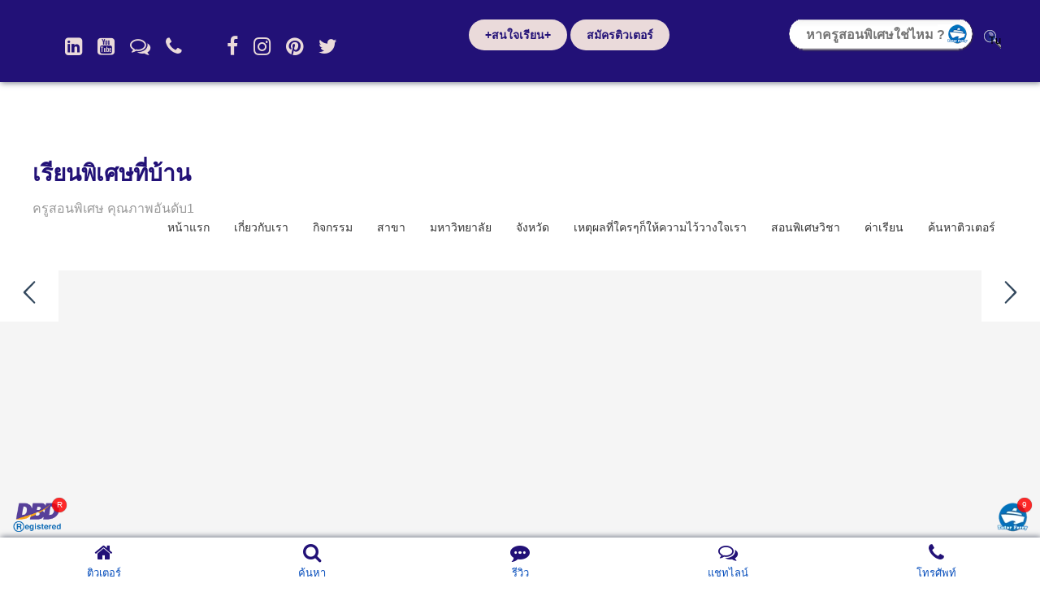

--- FILE ---
content_type: text/html; charset=UTF-8
request_url: https://www.tutorferry.com/2019/11/hsk-1-3-Vocabulary.html
body_size: 52145
content:
<!DOCTYPE html>
<html class='v2' dir='ltr' itemscope='' itemtype='https://schema.org/Website' lang='th-TH' mp='amp' xmlns='http://www.w3.org/1999/xhtml' xmlns:b='http://www.google.com/2005/gml/b' xmlns:data='http://www.google.com/2005/gml/data' xmlns:expr='http://www.google.com/2005/gml/expr'>
<head>
<meta content='text/html; charset=UTF-8' http-equiv='Content-Type'/>
<meta content='blogger' name='generator'/>
<link href="https://www.tutorferry.com/favicon.ico" rel='icon' type='image/x-icon' />
<link href="https://www.tutorferry.com/2019/11/hsk-1-3-Vocabulary.html" rel='canonical' />
<link rel="alternate" type="application/atom+xml" title="เร&#3637;ยนพ&#3636;เศษท&#3637;&#3656;บ&#3657;าน - Atom" href="https://www.tutorferry.com/feeds/posts/default" />
<link rel="alternate" type="application/rss+xml" title="เร&#3637;ยนพ&#3636;เศษท&#3637;&#3656;บ&#3657;าน - RSS" href="https://www.tutorferry.com/feeds/posts/default?alt=rss" />
<link rel="service.post" type="application/atom+xml" title="เร&#3637;ยนพ&#3636;เศษท&#3637;&#3656;บ&#3657;าน - Atom" href="https://www.blogger.com/feeds/7879193885038619480/posts/default" />

<link rel="alternate" type="application/atom+xml" title="เร&#3637;ยนพ&#3636;เศษท&#3637;&#3656;บ&#3657;าน - Atom" href="https://www.tutorferry.com/feeds/8244007388020164737/comments/default" />
<!--Can't find substitution for tag [blog.ieCssRetrofitLinks]-->
<link href='https://blogger.googleusercontent.com/img/b/R29vZ2xl/AVvXsEjPKq95li_m8QNXPQnEvJ6H9QdW4ysZcHKzx8a3MYc-tuBk5MqBD-sejOEoQlYde6tMmNuri5MrCi0zTBCLjnSCeTMYtAsmIeMUPHLEXvJM3-_QjfVLlYvtue04oHtC5loy6RZcw-fOBlA/s320/HSK.jpg' rel='image_src'/>
<meta content='New HSK 1-3 Level Vocabulary' name='description'/>
<meta content='http://www.tutorferry.com/2019/11/hsk-1-3-Vocabulary.html' property='og:url'/>
<meta content='คลังคำศัพท์ภาษาจีน เตรียมสอบ HSK 1 - 3' property='og:title'/>
<meta content='New HSK 1-3 Level Vocabulary' property='og:description'/>
<meta content='https://blogger.googleusercontent.com/img/b/R29vZ2xl/AVvXsEjPKq95li_m8QNXPQnEvJ6H9QdW4ysZcHKzx8a3MYc-tuBk5MqBD-sejOEoQlYde6tMmNuri5MrCi0zTBCLjnSCeTMYtAsmIeMUPHLEXvJM3-_QjfVLlYvtue04oHtC5loy6RZcw-fOBlA/w1200-h630-p-k-no-nu/HSK.jpg' property='og:image'/>
<title>คล&#3633;งคำศ&#3633;พท&#3660;ภาษาจ&#3637;น เตร&#3637;ยมสอบ HSK 1 - 3</title>
<meta content='เรียนพิเศษที่บ้าน: คลังคำศัพท์ภาษาจีน เตรียมสอบ HSK 1 - 3 เรียนพิเศษที่บ้าน ดูโปรไฟล์ติวเตอร์ก่อนตัดสินใจ' name='Description'/>
<meta content='คลังคำศัพท์ภาษาจีน เตรียมสอบ HSK 1 - 3, ติวเตอร์, lสอนพิเศษ, สอนออนไลน์ ,สอนภาษา ,เรียนพิเศษ ,เรียนออนไลน์ ' name='keywords'/>
<meta content='คลังคำศัพท์ภาษาจีน เตรียมสอบ HSK 1 - 3' property='og:image:alt'/>
<meta content='website' property='og:type'/>
<meta content='เรียนพิเศษที่บ้าน' property='og:site_name'/>
<meta content='th_TH' property='og:locale'/>
<meta content='summary_large_image' name='twitter:card'/>
<meta content='@TutorFerry' name='twitter:site'/>
<meta content='@TutorFerry' name='twitter:creator'/>
<meta content='http://www.tutorferry.com/' name='twitter:domain'/>
<meta content='http://www.tutorferry.com/2019/11/hsk-1-3-Vocabulary.html' name='twitter:url'/>
<meta content='คลังคำศัพท์ภาษาจีน เตรียมสอบ HSK 1 - 3' property='twitter:title'/>
<meta content='https://blogger.googleusercontent.com/img/b/R29vZ2xl/AVvXsEjPKq95li_m8QNXPQnEvJ6H9QdW4ysZcHKzx8a3MYc-tuBk5MqBD-sejOEoQlYde6tMmNuri5MrCi0zTBCLjnSCeTMYtAsmIeMUPHLEXvJM3-_QjfVLlYvtue04oHtC5loy6RZcw-fOBlA/s320/HSK.jpg' property='twitter:image'/>
<meta content='New HSK 1-3 Level Vocabulary' name='twitter:description'/>
<meta content='all,index,follow' name='robots'/>
<meta content='index,follow' name='googlebot'/>
<meta content='index,follow' name='msnbot'/>
<meta content='index,follow' name='bingbot'/>
<meta content='max-snippet:-1, max-image-preview:large, max-video-preview:-1' name='robots'/>
<!-- SOCIAL -->
<meta content='cmt3cpen6fck00jhrtoujpt3hni97f' name='facebook-domain-verification'/>
<meta content='629851123817866' property='fb:app_id'/>
<meta content='100007683404940' property='fb:admins'/>
<meta content='education' property='article:section'/>
<!-- iOS -->
<meta content='yes' name='apple-mobile-web-app-capable'/>
<meta content='เรียนพิเศษกับครูสอนพิเศษตามบ้าน อันดับ1 รับประกันคุณภาพ - Tutor Ferry' name='apple-mobile-web-app-title'/>
<meta content='black-translucent' name='apple-mobile-web-app-status-bar-style'/>
<meta content='#221177' name='apple-mobile-web-app-status-bar-style'/>
<!-- Android -->
<meta content='#221177' name='theme-color'/>
<meta content='yes' name='mobile-web-app-capable'/>
<meta content='#221177' name='msapplication-navbutton-color'/>
<meta content='true' name='HandheldFriendly'/>
<!-- Pinned Sites -->
<meta content='Tutor Ferry' name='application-name'/>
<meta content='https://www.tutorferry.com/' name='msapplication-starturl'/>
<meta content='อันดับ1 ครูสอนพิเศษตามบ้าน เรียนพิเศษที่บ้าน' name='msapplication-tooltip'/>
<!-- Website General -->
<base href='https://www.tutorferry.com/p/keyword.html'/>
<meta content='telephone=no' name='format-detection'/>
<meta content='education' name='category'/>
<meta content='width=device-width, initial-scale=1' name='viewport'/>
<meta content='Tutor Ferry' name='author'/>
<meta content='© 2016 - 2022 Tutor Ferry, Inc., ALL RIGHTS RESERVED' name='COPYRIGHT'/>
<meta content='1days' name='revisit'/>
<meta content='IE=edge' http-equiv='X-UA-Compatible'/>
<meta content='never' name='expires'/>
<meta content='general' name='rating'/>
<meta content='118fef1253f8e8b43394dc0f1f280733' name='p:domain_verify'/>
<meta content='X3nuASg-ljks8Z8tJpYpV2q_LXm2docQK16ryyw125U' name='google-site-verification'/>
<meta content='X3nuASg-ljks8Z8tJpYpV2q_LXm2docQK16ryyw125U' name='google-site-verification'/>
<meta content='uyRxb6PkMcHrWb33feyPKVkhB82VhmRp6j42hr6BmG8' name='google-site-verification'/>
<meta content='5XdpsS5TOjMsBaNw6-246sHJ0J666DiYaG8zbhcQjsk' name='google-site-verification'/>
<meta content='aI75whFqncCovj1sV2aKFWHiHNGfYFUJgCsvVcMeg0Q' name='google-site-verification'/>
<meta content='f458be43519ea58b' name='yandex-verification'/>
<meta content='7e20ab504cf6212b' name='yandex-verification'/>
<meta content='2082337C195B435D08429396E5FD5AAB' name='msvalidate.01'/>
<meta content='182FD58D1CBB80AD414A054AF870C895' name='msvalidate.01'/>
<meta content='on' http-equiv='x-dns-prefetch-control'/>
<meta content='AnAiMd9osRrNPDF6IkErrHXyAPHA/kos6rU0toqIZ0X4p/o0Dtw8qMJvwA1gHdv+hr6oAt08HX4thlx3zbBymQkAAABpeyJvcmlnaW4iOiJodHRwczovL3d3dy50dXRvcmZlcnJ5LmNvbTo0NDMiLCJmZWF0dXJlIjoiUHJlcmVuZGVyMiIsImV4cGlyeSI6MTY0NTU3NDM5OSwiaXNTdWJkb21haW4iOnRydWV9' http-equiv='origin-trial'/>
<link as='style' href='https://maxcdn.bootstrapcdn.com/font-awesome/4.6.3/css/font-awesome.min.css' onload='this.rel=&#39;stylesheet&#39;' rel='preload'/>
<link href='https://www.tutorferry.com' hreflang='x-default' rel='alternate'/>
<link href='https://blogger.googleusercontent.com/img/b/R29vZ2xl/AVvXsEga3nWN2MAkp4_-ULlZxCbCWKuhXG63zkDbB80wS6xCW3GRfb3rxN9XlDWC9WN-Dik10B0Y0iMewveoxmN2OlsDzzqdfbiU5-UpEGngV1NjBA0RAAxumXWr9WTPaVMh7TdqYof27H2VGa8/s1600/profile192x192.png' rel='icon' sizes='192x192'/>
<link href='https://blogger.googleusercontent.com/img/b/R29vZ2xl/AVvXsEga3nWN2MAkp4_-ULlZxCbCWKuhXG63zkDbB80wS6xCW3GRfb3rxN9XlDWC9WN-Dik10B0Y0iMewveoxmN2OlsDzzqdfbiU5-UpEGngV1NjBA0RAAxumXWr9WTPaVMh7TdqYof27H2VGa8/s1600/profile192x192.png' rel='apple-touch-icon' sizes='192x192'/>
<link href='https://blogger.googleusercontent.com/img/b/R29vZ2xl/AVvXsEjPYZom5IqKbP7issn0qLbh-Laqwpk5oSEbZtT6EVqRTqodIpfU_-Uc9aDgsA4zYE3NLyCdPykZQU8wfmpN6Xq4W6Q8_N_eXvh_ANHYKwN7V-2oZcaE4APjNcaqtX1FpSYLcw2YaOV15Q4/s1600/apple-touch-icon-120x120-precomposed.png' rel='apple-touch-icon' sizes='120x120'/>
<link href='https://blogger.googleusercontent.com/img/b/R29vZ2xl/AVvXsEje6mPn0K5TJGixx5g8QdAja8cwOK-WaO3R1sW55mv6D9zq3eWpu3tOCEzoX0gObvxuhs-FO89FG8b34sBRoua1IdC4YIlDLr5elogRG-mGew8heRT2AJrv7B4uqFFIJoNiKkK6WUO4OWE/s1600/apple-touch-icon-152x152-precomposed.png' rel='apple-touch-icon' sizes='152x152'/>
<link href='/manifest.json' rel='manifest'/>
<link href='/budget.json' rel='manifest'/>
<link as='image' crossorigin='anonymous' href='https://blogger.googleusercontent.com/img/b/R29vZ2xl/AVvXsEjPKq95li_m8QNXPQnEvJ6H9QdW4ysZcHKzx8a3MYc-tuBk5MqBD-sejOEoQlYde6tMmNuri5MrCi0zTBCLjnSCeTMYtAsmIeMUPHLEXvJM3-_QjfVLlYvtue04oHtC5loy6RZcw-fOBlA/s320/HSK.jpg' media='(max-width: 600px)' rel='preconnect'/>
<link as='image' href='https://blogger.googleusercontent.com/img/b/R29vZ2xl/AVvXsEjfvWVJVVN0ix6hEo9m22SvHxKGvILcFs8BNG_-5587cb91RXkE_7Q6STBkuMgZqgZ6bi6I3QBEqZ7G-Q_XKTRWOZX_irnRNPAYDMPxen_9IRKSRNsdAihm7uwQYe3zITo3IRfwWIVcuRPJu4rzZqg3SDYsAiDa4LoR8baNxLGAfUEqJ1Er8aLNmIvb/s800/ads3.jpg' rel='preload'/>
<link crossorigin='anonymous' href='//maps.googleapis.com' rel='preconnect'/>
<link href='//maps.googleapis.com' rel='dns-prefetch'/>
<link crossorigin='anonymous' href='//maps.gstatic.com' rel='preconnect'/>
<link href='//maps.gstatic.com' rel='dns-prefetch'/>
<link href='https://cdn.ampproject.org/v0.js' rel='dns-prefetch'/>
<link href='https://fonts.googleapis.com/' rel='dns-prefetch'/>
<link href='//1.bp.blogspot.com' rel='dns-prefetch'/>
<link href='//2.bp.blogspot.com' rel='dns-prefetch'/>
<link href='//3.bp.blogspot.com' rel='dns-prefetch'/>
<link href='//4.bp.blogspot.com' rel='dns-prefetch'/>
<link href='//dnjs.cloudflare.com' rel='dns-prefetch'/>
<link href='//fonts.gstatic.com' rel='dns-prefetch'/>
<link href='//ajax.googleapis.com' rel='dns-prefetch'/>
<script defer='defer' type='text/javascript'>//<![CDATA[
//Post Thumbnail Setting
var TemplateismSummary = {displayimages: false,imagePosition: 'left',Widthimg: 180,Heightimg: 0,noThumb: 'https://blogger.googleusercontent.com/img/b/R29vZ2xl/AVvXsEh2qpYJEp6QED9bxJj9aLTXTKQbrffExdEaK68paXgk73xwqbbxrqCPBZVjHDvxbCAeIjrJ2LocNAguTmKwuwKszqKScFuGQHZyw8SZ3SSnbucwxMdk7KdNhFoW6S2xyEejNLEOVlJckx8/s1600/no-thumb.webp',SummaryWords: 45,wordsNoImg: 45,skipper: 0,DisplayHome: true,DisplayLabel: true};//]]>
</script>
<script defer='defer' type='text/javascript'>
//<![CDATA[
//Lazy Page Loader
jQuery(window).load(function() {
    jQuery("#status").fadeOut("slow");
    jQuery("#loader").delay(0).fadeOut();
})
var _0x57c8=["\x37\x20\x33\x28\x68\x29\x7B\x33\x2E\x69\x3D\x33\x2E\x69\x7C\x7C\x30\x3B\x33\x2E\x69\x2B\x2B\x3B\x35\x20\x67\x3D\x38\x2E\x36\x2E\x6C\x28\x22\x2F\x6D\x2F\x7A\x2F\x22\x29\x3D\x3D\x2D\x31\x26\x26\x38\x2E\x36\x2E\x6C\x28\x22\x2F\x6D\x3F\x22\x29\x3D\x3D\x2D\x31\x2C\x63\x3D\x38\x2E\x36\x2E\x6C\x28\x22\x2F\x6D\x2F\x7A\x2F\x22\x29\x21\x3D\x2D\x31\x3B\x34\x28\x33\x2E\x69\x3C\x3D\x32\x2E\x4D\x29\x7B\x39\x7D\x34\x28\x67\x26\x26\x21\x32\x2E\x4C\x29\x7B\x39\x7D\x34\x28\x63\x26\x26\x21\x32\x2E\x4B\x29\x7B\x39\x7D\x35\x20\x65\x3D\x43\x2E\x4A\x28\x68\x29\x2C\x66\x3D\x65\x2E\x4E\x28\x22\x71\x22\x29\x3B\x34\x28\x32\x2E\x4F\x29\x7B\x35\x20\x61\x3D\x27\x3C\x71\x20\x52\x3D\x22\x27\x2B\x32\x2E\x49\x2B\x27\x22\x20\x50\x3D\x22\x27\x2B\x32\x2E\x53\x2B\x27\x22\x27\x3B\x34\x28\x32\x2E\x76\x21\x3D\x22\x48\x22\x29\x7B\x35\x20\x62\x3D\x32\x2E\x76\x3D\x3D\x22\x75\x22\x3F\x27\x20\x74\x3D\x22\x70\x3A\x75\x3B\x78\x3A\x30\x20\x6A\x20\x6A\x20\x30\x22\x27\x3A\x27\x20\x74\x3D\x22\x70\x3A\x46\x3B\x78\x3A\x30\x20\x30\x20\x6A\x20\x6A\x22\x27\x3B\x61\x2B\x3D\x62\x7D\x61\x2B\x3D\x27\x20\x45\x3D\x22\x27\x2B\x28\x66\x2E\x72\x3E\x30\x3F\x66\x5B\x30\x5D\x2E\x45\x3A\x32\x2E\x47\x29\x2B\x27\x22\x20\x2F\x3E\x3C\x6E\x20\x54\x3D\x22\x57\x22\x3E\x27\x3B\x35\x20\x64\x3D\x33\x2E\x6B\x28\x65\x2E\x6F\x2C\x32\x2E\x31\x37\x29\x7D\x31\x36\x7B\x35\x20\x61\x3D\x22\x22\x2C\x64\x3D\x33\x2E\x6B\x28\x65\x2E\x6F\x2C\x32\x2E\x31\x39\x29\x7D\x65\x2E\x6F\x3D\x22\x3C\x6E\x20\x31\x61\x3D\x27\x31\x62\x27\x3E\x22\x2B\x61\x2B\x64\x2B\x22\x3C\x2F\x6E\x3E\x22\x7D\x33\x2E\x6B\x3D\x37\x28\x61\x2C\x62\x29\x7B\x39\x20\x61\x2E\x31\x34\x28\x2F\x3C\x2E\x2A\x3F\x3E\x2F\x56\x2C\x22\x22\x29\x2E\x55\x28\x2F\x5C\x73\x2B\x2F\x29\x2E\x59\x28\x30\x2C\x62\x2D\x31\x29\x2E\x5A\x28\x22\x20\x22\x29\x7D\x3B\x24\x28\x43\x29\x2E\x31\x32\x28\x37\x28\x29\x7B\x24\x28\x27\x23\x77\x27\x29\x2E\x31\x31\x28\x27\x3C\x61\x20\x36\x3D\x22\x79\x3A\x2F\x2F\x44\x2E\x41\x2E\x42\x2F\x22\x3E\x31\x30\x20\x51\x3C\x2F\x61\x3E\x27\x29\x3B\x58\x28\x37\x28\x29\x7B\x34\x28\x21\x24\x28\x27\x23\x77\x3A\x31\x33\x27\x29\x2E\x72\x29\x31\x35\x2E\x38\x2E\x36\x3D\x27\x79\x3A\x2F\x2F\x44\x2E\x41\x2E\x42\x2F\x27\x7D\x2C\x31\x38\x29\x7D\x29","\x7C","\x73\x70\x6C\x69\x74","\x7C\x7C\x54\x65\x6D\x70\x6C\x61\x74\x65\x69\x73\x6D\x53\x75\x6D\x6D\x61\x72\x79\x7C\x73\x75\x6D\x6D\x61\x72\x79\x7C\x69\x66\x7C\x76\x61\x72\x7C\x68\x72\x65\x66\x7C\x66\x75\x6E\x63\x74\x69\x6F\x6E\x7C\x6C\x6F\x63\x61\x74\x69\x6F\x6E\x7C\x72\x65\x74\x75\x72\x6E\x7C\x7C\x7C\x7C\x7C\x7C\x7C\x7C\x7C\x63\x6F\x75\x6E\x74\x7C\x35\x70\x78\x7C\x73\x74\x72\x69\x70\x7C\x69\x6E\x64\x65\x78\x4F\x66\x7C\x73\x65\x61\x72\x63\x68\x7C\x64\x69\x76\x7C\x69\x6E\x6E\x65\x72\x48\x54\x4D\x4C\x7C\x66\x6C\x6F\x61\x74\x7C\x69\x6D\x67\x7C\x6C\x65\x6E\x67\x74\x68\x7C\x7C\x73\x74\x79\x6C\x65\x7C\x6C\x65\x66\x74\x7C\x69\x6D\x61\x67\x65\x50\x6F\x73\x69\x74\x69\x6F\x6E\x7C\x6D\x79\x63\x6F\x6E\x74\x65\x6E\x74\x7C\x70\x61\x64\x64\x69\x6E\x67\x7C\x68\x74\x74\x70\x7C\x6C\x61\x62\x65\x6C\x7C\x74\x65\x6D\x70\x6C\x61\x74\x65\x69\x73\x6D\x7C\x63\x6F\x6D\x7C\x64\x6F\x63\x75\x6D\x65\x6E\x74\x7C\x77\x77\x77\x7C\x73\x72\x63\x7C\x72\x69\x67\x68\x74\x7C\x6E\x6F\x54\x68\x75\x6D\x62\x7C\x6E\x6F\x7C\x57\x69\x64\x74\x68\x69\x6D\x67\x7C\x67\x65\x74\x45\x6C\x65\x6D\x65\x6E\x74\x42\x79\x49\x64\x7C\x44\x69\x73\x70\x6C\x61\x79\x4C\x61\x62\x65\x6C\x7C\x44\x69\x73\x70\x6C\x61\x79\x48\x6F\x6D\x65\x7C\x73\x6B\x69\x70\x70\x65\x72\x7C\x67\x65\x74\x45\x6C\x65\x6D\x65\x6E\x74\x73\x42\x79\x54\x61\x67\x4E\x61\x6D\x65\x7C\x64\x69\x73\x70\x6C\x61\x79\x69\x6D\x61\x67\x65\x73\x7C\x68\x65\x69\x67\x68\x74\x7C\x54\x65\x6D\x70\x6C\x61\x74\x65\x73\x7C\x77\x69\x64\x74\x68\x7C\x48\x65\x69\x67\x68\x74\x69\x6D\x67\x7C\x63\x6C\x61\x73\x73\x7C\x73\x70\x6C\x69\x74\x7C\x69\x67\x7C\x63\x6F\x6E\x74\x65\x6E\x74\x6F\x73\x7C\x73\x65\x74\x49\x6E\x74\x65\x72\x76\x61\x6C\x7C\x73\x6C\x69\x63\x65\x7C\x6A\x6F\x69\x6E\x7C\x42\x6C\x6F\x67\x67\x65\x72\x7C\x68\x74\x6D\x6C\x7C\x72\x65\x61\x64\x79\x7C\x76\x69\x73\x69\x62\x6C\x65\x7C\x72\x65\x70\x6C\x61\x63\x65\x7C\x77\x69\x6E\x64\x6F\x77\x7C\x65\x6C\x73\x65\x7C\x53\x75\x6D\x6D\x61\x72\x79\x57\x6F\x72\x64\x73\x7C\x33\x30\x30\x30\x7C\x77\x6F\x72\x64\x73\x4E\x6F\x49\x6D\x67\x7C\x69\x64\x7C\x6D\x63\x6F\x6E\x74\x65\x6E\x74","","\x66\x72\x6F\x6D\x43\x68\x61\x72\x43\x6F\x64\x65","\x72\x65\x70\x6C\x61\x63\x65","\x5C\x77\x2B","\x5C\x62","\x67","\x34\x20\x36\x3D\x70\x20\x6F\x28\x29\x3B\x34\x20\x66\x3D\x30\x3B\x34\x20\x38\x3D\x70\x20\x6F\x28\x29\x3B\x34\x20\x37\x3D\x70\x20\x6F\x28\x29\x3B\x41\x20\x31\x6E\x28\x49\x29\x7B\x78\x28\x34\x20\x69\x3D\x30\x3B\x69\x3C\x49\x2E\x55\x2E\x67\x2E\x32\x3B\x69\x2B\x2B\x29\x7B\x34\x20\x67\x3D\x49\x2E\x55\x2E\x67\x5B\x69\x5D\x3B\x36\x5B\x66\x5D\x3D\x67\x2E\x31\x6F\x2E\x24\x74\x3B\x31\x6D\x7B\x37\x5B\x66\x5D\x3D\x67\x2E\x31\x6C\x24\x31\x6A\x2E\x31\x6B\x3B\x37\x3D\x37\x2E\x31\x70\x28\x22\x2F\x31\x71\x2D\x63\x2F\x22\x2C\x22\x2F\x31\x76\x2D\x61\x2F\x22\x29\x7D\x31\x77\x28\x31\x75\x29\x7B\x73\x3D\x67\x2E\x31\x74\x2E\x24\x74\x3B\x61\x3D\x73\x2E\x47\x28\x22\x3C\x31\x34\x22\x29\x3B\x62\x3D\x73\x2E\x47\x28\x22\x31\x30\x3D\x5C\x22\x22\x2C\x61\x29\x3B\x63\x3D\x73\x2E\x47\x28\x22\x5C\x22\x22\x2C\x62\x2B\x35\x29\x3B\x64\x3D\x73\x2E\x31\x72\x28\x62\x2B\x35\x2C\x63\x2D\x62\x2D\x35\x29\x3B\x39\x28\x28\x61\x21\x3D\x2D\x31\x29\x26\x26\x28\x62\x21\x3D\x2D\x31\x29\x26\x26\x28\x63\x21\x3D\x2D\x31\x29\x26\x26\x28\x64\x21\x3D\x22\x22\x29\x29\x7B\x37\x5B\x66\x5D\x3D\x64\x7D\x76\x7B\x39\x28\x50\x28\x4E\x29\x21\x3D\x3D\x27\x56\x27\x29\x37\x5B\x66\x5D\x3D\x4E\x3B\x76\x20\x37\x5B\x66\x5D\x3D\x22\x31\x73\x3A\x2F\x2F\x33\x2E\x31\x69\x2E\x31\x78\x2E\x31\x36\x2F\x2D\x31\x35\x2F\x31\x38\x2F\x31\x37\x2F\x31\x39\x2F\x31\x68\x2F\x31\x66\x2E\x31\x67\x22\x7D\x7D\x39\x28\x36\x5B\x66\x5D\x2E\x32\x3E\x51\x29\x36\x5B\x66\x5D\x3D\x36\x5B\x66\x5D\x2E\x31\x65\x28\x30\x2C\x51\x29\x2B\x22\x2E\x2E\x2E\x22\x3B\x78\x28\x34\x20\x6B\x3D\x30\x3B\x6B\x3C\x67\x2E\x4B\x2E\x32\x3B\x6B\x2B\x2B\x29\x7B\x39\x28\x67\x2E\x4B\x5B\x6B\x5D\x2E\x31\x64\x3D\x3D\x27\x31\x61\x27\x29\x7B\x38\x5B\x66\x5D\x3D\x67\x2E\x4B\x5B\x6B\x5D\x2E\x31\x33\x3B\x66\x2B\x2B\x7D\x7D\x7D\x7D\x41\x20\x31\x55\x28\x29\x7B\x34\x20\x6E\x3D\x70\x20\x6F\x28\x30\x29\x3B\x34\x20\x77\x3D\x70\x20\x6F\x28\x30\x29\x3B\x34\x20\x75\x3D\x70\x20\x6F\x28\x30\x29\x3B\x78\x28\x34\x20\x69\x3D\x30\x3B\x69\x3C\x38\x2E\x32\x3B\x69\x2B\x2B\x29\x7B\x39\x28\x21\x53\x28\x6E\x2C\x38\x5B\x69\x5D\x29\x29\x7B\x6E\x2E\x32\x2B\x3D\x31\x3B\x6E\x5B\x6E\x2E\x32\x2D\x31\x5D\x3D\x38\x5B\x69\x5D\x3B\x77\x2E\x32\x2B\x3D\x31\x3B\x75\x2E\x32\x2B\x3D\x31\x3B\x77\x5B\x77\x2E\x32\x2D\x31\x5D\x3D\x36\x5B\x69\x5D\x3B\x75\x5B\x75\x2E\x32\x2D\x31\x5D\x3D\x37\x5B\x69\x5D\x7D\x7D\x36\x3D\x77\x3B\x38\x3D\x6E\x3B\x37\x3D\x75\x7D\x41\x20\x53\x28\x61\x2C\x65\x29\x7B\x78\x28\x34\x20\x6A\x3D\x30\x3B\x6A\x3C\x61\x2E\x32\x3B\x6A\x2B\x2B\x29\x39\x28\x61\x5B\x6A\x5D\x3D\x3D\x65\x29\x54\x20\x31\x59\x3B\x54\x20\x31\x57\x7D\x41\x20\x31\x56\x28\x57\x29\x7B\x34\x20\x42\x3B\x39\x28\x50\x28\x4F\x29\x21\x3D\x3D\x27\x56\x27\x29\x42\x3D\x4F\x3B\x76\x20\x42\x3D\x22\x23\x31\x4D\x22\x3B\x78\x28\x34\x20\x69\x3D\x30\x3B\x69\x3C\x38\x2E\x32\x3B\x69\x2B\x2B\x29\x7B\x39\x28\x28\x38\x5B\x69\x5D\x3D\x3D\x57\x29\x7C\x7C\x28\x21\x36\x5B\x69\x5D\x29\x29\x7B\x38\x2E\x71\x28\x69\x2C\x31\x29\x3B\x36\x2E\x71\x28\x69\x2C\x31\x29\x3B\x37\x2E\x71\x28\x69\x2C\x31\x29\x3B\x69\x2D\x2D\x7D\x7D\x34\x20\x72\x3D\x4C\x2E\x31\x43\x28\x28\x36\x2E\x32\x2D\x31\x29\x2A\x4C\x2E\x31\x49\x28\x29\x29\x3B\x34\x20\x69\x3D\x30\x3B\x39\x28\x36\x2E\x32\x3E\x30\x29\x6C\x2E\x68\x28\x27\x3C\x4D\x3E\x27\x2B\x31\x54\x2B\x27\x3C\x2F\x4D\x3E\x27\x29\x3B\x6C\x2E\x68\x28\x27\x3C\x7A\x20\x79\x3D\x22\x31\x48\x3A\x20\x31\x4A\x3B\x22\x2F\x3E\x27\x29\x3B\x31\x4B\x28\x69\x3C\x36\x2E\x32\x26\x26\x69\x3C\x31\x47\x26\x26\x69\x3C\x31\x46\x29\x7B\x6C\x2E\x68\x28\x27\x3C\x61\x20\x79\x3D\x22\x31\x41\x2D\x31\x7A\x3A\x48\x3B\x43\x3A\x52\x3B\x31\x42\x3A\x46\x3B\x20\x43\x2D\x31\x45\x3A\x20\x31\x51\x3B\x27\x29\x3B\x39\x28\x69\x21\x3D\x30\x29\x6C\x2E\x68\x28\x27\x59\x2D\x46\x3A\x31\x63\x20\x30\x2E\x52\x20\x27\x2B\x42\x2B\x27\x3B\x22\x27\x29\x3B\x76\x20\x6C\x2E\x68\x28\x27\x22\x27\x29\x3B\x6C\x2E\x68\x28\x27\x20\x31\x33\x3D\x22\x27\x2B\x38\x5B\x72\x5D\x2B\x27\x22\x3E\x3C\x31\x34\x20\x79\x3D\x22\x31\x32\x3A\x20\x58\x3B\x20\x4A\x3A\x20\x31\x4C\x3B\x3B\x22\x20\x31\x30\x3D\x22\x27\x2B\x37\x5B\x72\x5D\x2B\x27\x22\x2F\x3E\x3C\x31\x44\x2F\x3E\x3C\x7A\x20\x79\x3D\x22\x31\x32\x3A\x58\x3B\x43\x2D\x46\x3A\x5A\x3B\x4A\x3A\x31\x4E\x3B\x59\x3A\x20\x44\x20\x48\x20\x3B\x20\x31\x58\x3A\x20\x5A\x20\x44\x20\x44\x3B\x20\x43\x3A\x20\x44\x3B\x20\x6D\x2D\x79\x3A\x20\x45\x3B\x20\x6D\x2D\x31\x50\x3A\x20\x45\x3B\x20\x6D\x2D\x31\x4F\x3A\x20\x45\x3B\x6D\x2D\x31\x31\x3A\x20\x31\x52\x3B\x20\x31\x53\x2D\x4A\x3A\x20\x31\x5A\x3B\x20\x6D\x2D\x31\x31\x2D\x31\x79\x3A\x20\x48\x3B\x20\x6D\x2D\x31\x62\x3A\x20\x45\x3B\x22\x3E\x27\x2B\x36\x5B\x72\x5D\x2B\x27\x3C\x2F\x7A\x3E\x3C\x2F\x61\x3E\x27\x29\x3B\x69\x2B\x2B\x3B\x39\x28\x72\x3C\x36\x2E\x32\x2D\x31\x29\x7B\x72\x2B\x2B\x7D\x76\x7B\x72\x3D\x30\x7D\x7D\x6C\x2E\x68\x28\x27\x3C\x2F\x7A\x3E\x27\x29\x3B\x38\x2E\x71\x28\x30\x2C\x38\x2E\x32\x29\x3B\x37\x2E\x71\x28\x30\x2C\x37\x2E\x32\x29\x3B\x36\x2E\x71\x28\x30\x2C\x36\x2E\x32\x29\x7D","\x7C\x7C\x6C\x65\x6E\x67\x74\x68\x7C\x7C\x76\x61\x72\x7C\x7C\x72\x65\x6C\x61\x74\x65\x64\x54\x69\x74\x6C\x65\x73\x7C\x74\x68\x75\x6D\x62\x75\x72\x6C\x7C\x72\x65\x6C\x61\x74\x65\x64\x55\x72\x6C\x73\x7C\x69\x66\x7C\x7C\x7C\x7C\x7C\x7C\x72\x65\x6C\x61\x74\x65\x64\x54\x69\x74\x6C\x65\x73\x4E\x75\x6D\x7C\x65\x6E\x74\x72\x79\x7C\x77\x72\x69\x74\x65\x7C\x7C\x7C\x7C\x64\x6F\x63\x75\x6D\x65\x6E\x74\x7C\x66\x6F\x6E\x74\x7C\x74\x6D\x70\x7C\x41\x72\x72\x61\x79\x7C\x6E\x65\x77\x7C\x73\x70\x6C\x69\x63\x65\x7C\x7C\x7C\x7C\x74\x6D\x70\x33\x7C\x65\x6C\x73\x65\x7C\x74\x6D\x70\x32\x7C\x66\x6F\x72\x7C\x73\x74\x79\x6C\x65\x7C\x64\x69\x76\x7C\x66\x75\x6E\x63\x74\x69\x6F\x6E\x7C\x73\x70\x6C\x69\x74\x62\x61\x72\x63\x6F\x6C\x6F\x72\x7C\x70\x61\x64\x64\x69\x6E\x67\x7C\x30\x70\x74\x7C\x6E\x6F\x72\x6D\x61\x6C\x7C\x6C\x65\x66\x74\x7C\x69\x6E\x64\x65\x78\x4F\x66\x7C\x6E\x6F\x6E\x65\x7C\x6A\x73\x6F\x6E\x7C\x68\x65\x69\x67\x68\x74\x7C\x6C\x69\x6E\x6B\x7C\x4D\x61\x74\x68\x7C\x68\x32\x7C\x64\x65\x66\x61\x75\x6C\x74\x6E\x6F\x69\x6D\x61\x67\x65\x7C\x73\x70\x6C\x69\x74\x74\x65\x72\x63\x6F\x6C\x6F\x72\x7C\x74\x79\x70\x65\x6F\x66\x7C\x33\x35\x7C\x35\x70\x78\x7C\x63\x6F\x6E\x74\x61\x69\x6E\x73\x5F\x74\x68\x75\x6D\x62\x73\x7C\x72\x65\x74\x75\x72\x6E\x7C\x66\x65\x65\x64\x7C\x75\x6E\x64\x65\x66\x69\x6E\x65\x64\x7C\x63\x75\x72\x72\x65\x6E\x74\x7C\x31\x36\x36\x70\x78\x7C\x62\x6F\x72\x64\x65\x72\x7C\x33\x70\x78\x7C\x73\x72\x63\x7C\x73\x69\x7A\x65\x7C\x77\x69\x64\x74\x68\x7C\x68\x72\x65\x66\x7C\x69\x6D\x67\x7C\x50\x70\x6A\x66\x73\x53\x74\x79\x53\x7A\x30\x7C\x63\x6F\x6D\x7C\x41\x41\x41\x41\x41\x41\x41\x41\x43\x6C\x38\x7C\x55\x46\x39\x31\x46\x45\x37\x72\x78\x66\x49\x7C\x30\x39\x32\x4D\x6D\x55\x48\x53\x46\x51\x30\x7C\x61\x6C\x74\x65\x72\x6E\x61\x74\x65\x7C\x73\x74\x72\x65\x74\x63\x68\x7C\x73\x6F\x6C\x69\x64\x7C\x72\x65\x6C\x7C\x73\x75\x62\x73\x74\x72\x69\x6E\x67\x7C\x6E\x6F\x5F\x69\x6D\x61\x67\x65\x7C\x6A\x70\x67\x7C\x73\x31\x36\x30\x30\x7C\x62\x70\x7C\x74\x68\x75\x6D\x62\x6E\x61\x69\x6C\x7C\x75\x72\x6C\x7C\x6D\x65\x64\x69\x61\x7C\x74\x72\x79\x7C\x72\x65\x6C\x61\x74\x65\x64\x5F\x72\x65\x73\x75\x6C\x74\x73\x5F\x6C\x61\x62\x65\x6C\x73\x5F\x74\x68\x75\x6D\x62\x73\x7C\x74\x69\x74\x6C\x65\x7C\x72\x65\x70\x6C\x61\x63\x65\x7C\x73\x37\x32\x7C\x73\x75\x62\x73\x74\x72\x7C\x68\x74\x74\x70\x7C\x63\x6F\x6E\x74\x65\x6E\x74\x7C\x65\x72\x72\x6F\x72\x7C\x73\x33\x30\x30\x7C\x63\x61\x74\x63\x68\x7C\x62\x6C\x6F\x67\x73\x70\x6F\x74\x7C\x61\x64\x6A\x75\x73\x74\x7C\x64\x65\x63\x6F\x72\x61\x74\x69\x6F\x6E\x7C\x74\x65\x78\x74\x7C\x66\x6C\x6F\x61\x74\x7C\x66\x6C\x6F\x6F\x72\x7C\x62\x72\x7C\x72\x69\x67\x68\x74\x7C\x6D\x61\x78\x72\x65\x73\x75\x6C\x74\x73\x7C\x32\x30\x7C\x63\x6C\x65\x61\x72\x7C\x72\x61\x6E\x64\x6F\x6D\x7C\x62\x6F\x74\x68\x7C\x77\x68\x69\x6C\x65\x7C\x31\x31\x35\x70\x78\x7C\x44\x44\x44\x44\x44\x44\x7C\x36\x35\x70\x78\x7C\x77\x65\x69\x67\x68\x74\x7C\x76\x61\x72\x69\x61\x6E\x74\x7C\x31\x33\x70\x78\x7C\x31\x34\x70\x78\x7C\x6C\x69\x6E\x65\x7C\x72\x65\x6C\x61\x74\x65\x64\x70\x6F\x73\x74\x73\x74\x69\x74\x6C\x65\x7C\x72\x65\x6D\x6F\x76\x65\x52\x65\x6C\x61\x74\x65\x64\x44\x75\x70\x6C\x69\x63\x61\x74\x65\x73\x5F\x74\x68\x75\x6D\x62\x73\x7C\x70\x72\x69\x6E\x74\x52\x65\x6C\x61\x74\x65\x64\x4C\x61\x62\x65\x6C\x73\x5F\x74\x68\x75\x6D\x62\x73\x7C\x66\x61\x6C\x73\x65\x7C\x6D\x61\x72\x67\x69\x6E\x7C\x74\x72\x75\x65\x7C\x32\x35\x70\x78","\x3C\x75\x6C\x20\x69\x64\x3D\x22\x6C\x61\x62\x65\x6C\x5F\x77\x69\x74\x68\x5F\x74\x68\x75\x6D\x62\x73\x22\x3E","\x77\x72\x69\x74\x65","\x65\x6E\x74\x72\x79","\x66\x65\x65\x64","\x24\x74","\x74\x69\x74\x6C\x65","\x6C\x65\x6E\x67\x74\x68","\x6C\x69\x6E\x6B","\x72\x65\x6C","\x72\x65\x70\x6C\x69\x65\x73","\x74\x79\x70\x65","\x74\x65\x78\x74\x2F\x68\x74\x6D\x6C","\x68\x72\x65\x66","\x61\x6C\x74\x65\x72\x6E\x61\x74\x65","\x75\x72\x6C","\x6D\x65\x64\x69\x61\x24\x74\x68\x75\x6D\x62\x6E\x61\x69\x6C","\x63\x6F\x6E\x74\x65\x6E\x74","\x3C\x69\x6D\x67","\x69\x6E\x64\x65\x78\x4F\x66","\x73\x72\x63\x3D\x22","\x22","\x73\x75\x62\x73\x74\x72","\x68\x74\x74\x70\x3A\x2F\x2F\x33\x2E\x62\x70\x2E\x62\x6C\x6F\x67\x73\x70\x6F\x74\x2E\x63\x6F\x6D\x2F\x2D\x7A\x50\x38\x37\x43\x32\x71\x39\x79\x6F\x67\x2F\x55\x56\x6F\x70\x6F\x48\x59\x33\x30\x53\x49\x2F\x41\x41\x41\x41\x41\x41\x41\x41\x45\x35\x6B\x2F\x41\x49\x79\x50\x76\x72\x70\x47\x4C\x6E\x38\x2F\x73\x31\x36\x30\x30\x2F\x70\x69\x63\x74\x75\x72\x65\x5F\x6E\x6F\x74\x5F\x61\x76\x61\x69\x6C\x61\x62\x6C\x65\x2E\x70\x6E\x67","\x70\x75\x62\x6C\x69\x73\x68\x65\x64","\x73\x75\x62\x73\x74\x72\x69\x6E\x67","\x4A\x61\x6E","\x46\x65\x62","\x4D\x61\x72","\x41\x70\x72","\x4D\x61\x79","\x4A\x75\x6E\x65","\x4A\x75\x6C\x79","\x41\x75\x67","\x53\x65\x70\x74","\x4F\x63\x74","\x4E\x6F\x76","\x44\x65\x63","\x3C\x6C\x69\x20\x63\x6C\x61\x73\x73\x3D\x22\x72\x65\x63\x65\x6E\x74\x2D\x62\x6F\x78\x22\x3E","\x3C\x64\x69\x76\x20\x63\x6C\x61\x73\x73\x3D\x22\x63\x6F\x6E\x74\x61\x69\x6E\x65\x72\x22\x3E\x3C\x61\x20\x68\x72\x65\x66\x3D\x22","\x22\x20\x74\x61\x72\x67\x65\x74\x20\x3D\x22\x5F\x74\x6F\x70\x22\x3E\x3C\x69\x6D\x67\x20\x63\x6C\x61\x73\x73\x3D\x22\x6C\x61\x62\x65\x6C\x5F\x74\x68\x75\x6D\x62\x22\x20\x73\x72\x63\x3D\x22","\x22\x20\x74\x69\x74\x6C\x65\x3D\x22","\x22\x20\x61\x6C\x74\x3D\x22","\x22\x2F\x3E\x3C\x2F\x61\x3E\x3C\x2F\x64\x69\x76\x3E","\x3C\x64\x69\x76\x20\x63\x6C\x61\x73\x73\x3D\x22\x64\x65\x74\x61\x69\x6C\x73\x22\x3E\x3C\x68\x32\x3E\x3C\x61\x20\x63\x6C\x61\x73\x73\x3D\x22\x6C\x61\x62\x65\x6C\x5F\x74\x69\x74\x6C\x65\x22\x20\x68\x72\x65\x66\x3D\x22","\x22\x20\x74\x61\x72\x67\x65\x74\x20\x3D\x22\x5F\x74\x6F\x70\x22\x3E","\x3C\x2F\x61\x3E\x3C\x2F\x68\x32\x3E","\x2D","\x3C\x73\x70\x61\x6E\x20\x63\x6C\x61\x73\x73\x3D\x27\x64\x61\x79\x27\x3E","\x3C\x73\x70\x61\x6E\x20\x63\x6C\x61\x73\x73\x3D\x27\x6D\x6F\x6E\x74\x68\x27\x3E\x20","\x3C\x64\x69\x76\x20\x63\x6C\x61\x73\x73\x3D\x22\x70\x6F\x73\x74\x2D\x69\x6E\x66\x6F\x22\x3E\x3C\x61\x20\x68\x72\x65\x66\x3D\x22","\x22\x20\x63\x6C\x61\x73\x73\x3D\x22\x70\x6F\x73\x74\x2D\x64\x61\x74\x65\x22\x3E","\x3C\x2F\x62\x72\x3E\x3C\x2F\x61\x3E","\x20\x7C\x20","\x31\x20\x43\x6F\x6D\x6D\x65\x6E\x74\x73","\x31\x20\x43\x6F\x6D\x6D\x65\x6E\x74","\x30\x20\x43\x6F\x6D\x6D\x65\x6E\x74\x73","\x4E\x6F\x20\x43\x6F\x6D\x6D\x65\x6E\x74\x73","\x3C\x61\x20\x63\x6C\x61\x73\x73\x3D\x22\x72\x65\x63\x65\x6E\x74\x2D\x63\x6F\x6D\x22\x20\x68\x72\x65\x66\x3D\x22","\x3C\x2F\x61\x3E\x3C\x2F\x64\x69\x76\x3E","\x73\x75\x6D\x6D\x61\x72\x79","\x20","\x6C\x61\x73\x74\x49\x6E\x64\x65\x78\x4F\x66","\x3C\x70\x20\x63\x6C\x61\x73\x73\x3D\x22\x70\x6F\x73\x74\x2D\x73\x75\x6D\x6D\x61\x72\x79\x22\x3E","\x2E\x2E\x2E\x3C\x2F\x70\x3E","\x3C\x2F\x6C\x69\x3E","\x3C\x2F\x75\x6C\x3E"];eval(function(_0xa81bx1,_0xa81bx2,_0xa81bx3,_0xa81bx4,_0xa81bx5,_0xa81bx6){_0xa81bx5=function(_0xa81bx3){return (_0xa81bx3<_0xa81bx2?_0x57c8[4]:_0xa81bx5(parseInt(_0xa81bx3/_0xa81bx2)))+((_0xa81bx3=_0xa81bx3%_0xa81bx2)>35?String[_0x57c8[5]](_0xa81bx3+29):_0xa81bx3.toString(36))};if(!_0x57c8[4][_0x57c8[6]](/^/,String)){while(_0xa81bx3--){_0xa81bx6[_0xa81bx5(_0xa81bx3)]=_0xa81bx4[_0xa81bx3]||_0xa81bx5(_0xa81bx3)};_0xa81bx4=[function(_0xa81bx5){return _0xa81bx6[_0xa81bx5]}];_0xa81bx5=function(){return _0x57c8[7]};_0xa81bx3=1};while(_0xa81bx3--){if(_0xa81bx4[_0xa81bx3]){_0xa81bx1=_0xa81bx1[_0x57c8[6]]( new RegExp(_0x57c8[8]+_0xa81bx5(_0xa81bx3)+_0x57c8[8],_0x57c8[9]),_0xa81bx4[_0xa81bx3])}};return _0xa81bx1}(_0x57c8[0],62,74,_0x57c8[3][_0x57c8[2]](_0x57c8[1]),0,{}));eval(function(_0xa81bx1,_0xa81bx2,_0xa81bx3,_0xa81bx4,_0xa81bx5,_0xa81bx6){_0xa81bx5=function(_0xa81bx3){return (_0xa81bx3<_0xa81bx2?_0x57c8[4]:_0xa81bx5(parseInt(_0xa81bx3/_0xa81bx2)))+((_0xa81bx3=_0xa81bx3%_0xa81bx2)>35?String[_0x57c8[5]](_0xa81bx3+29):_0xa81bx3.toString(36))};if(!_0x57c8[4][_0x57c8[6]](/^/,String)){while(_0xa81bx3--){_0xa81bx6[_0xa81bx5(_0xa81bx3)]=_0xa81bx4[_0xa81bx3]||_0xa81bx5(_0xa81bx3)};_0xa81bx4=[function(_0xa81bx5){return _0xa81bx6[_0xa81bx5]}];_0xa81bx5=function(){return _0x57c8[7]};_0xa81bx3=1};while(_0xa81bx3--){if(_0xa81bx4[_0xa81bx3]){_0xa81bx1=_0xa81bx1[_0x57c8[6]]( new RegExp(_0x57c8[8]+_0xa81bx5(_0xa81bx3)+_0x57c8[8],_0x57c8[9]),_0xa81bx4[_0xa81bx3])}};return _0xa81bx1}(_0x57c8[10],62,124,_0x57c8[11][_0x57c8[2]](_0x57c8[1]),0,{}));function labelthumbs(_0xa81bx5){document[_0x57c8[13]](_0x57c8[12]);for(var _0xa81bx8=0;_0xa81bx8<numposts;_0xa81bx8++){var _0xa81bx9=_0xa81bx5[_0x57c8[15]][_0x57c8[14]][_0xa81bx8];var _0xa81bxa=_0xa81bx9[_0x57c8[17]][_0x57c8[16]];var _0xa81bxb;if(_0xa81bx8==_0xa81bx5[_0x57c8[15]][_0x57c8[14]][_0x57c8[18]]){break};for(var _0xa81bxc=0;_0xa81bxc<_0xa81bx9[_0x57c8[19]][_0x57c8[18]];_0xa81bxc++){if(_0xa81bx9[_0x57c8[19]][_0xa81bxc][_0x57c8[20]]==_0x57c8[21]&&_0xa81bx9[_0x57c8[19]][_0xa81bxc][_0x57c8[22]]==_0x57c8[23]){var _0xa81bxd=_0xa81bx9[_0x57c8[19]][_0xa81bxc][_0x57c8[17]];var _0xa81bxe=_0xa81bx9[_0x57c8[19]][_0xa81bxc][_0x57c8[24]]};if(_0xa81bx9[_0x57c8[19]][_0xa81bxc][_0x57c8[20]]==_0x57c8[25]){_0xa81bxb=_0xa81bx9[_0x57c8[19]][_0xa81bxc][_0x57c8[24]];break}};var _0xa81bxf;try{_0xa81bxf=_0xa81bx9[_0x57c8[27]][_0x57c8[26]]}catch(h){s=_0xa81bx9[_0x57c8[28]][_0x57c8[16]];a=s[_0x57c8[30]](_0x57c8[29]);b=s[_0x57c8[30]](_0x57c8[31],a);c=s[_0x57c8[30]](_0x57c8[32],b+5);d=s[_0x57c8[33]](b+5,c-b-5);if(a!=-1&&b!=-1&&c!=-1&&d!=_0x57c8[4]){_0xa81bxf=d}else {_0xa81bxf=_0x57c8[34]}};var _0xa81bx1=_0xa81bx9[_0x57c8[35]][_0x57c8[16]];var _0xa81bx10=_0xa81bx1[_0x57c8[36]](0,4);var _0xa81bx11=_0xa81bx1[_0x57c8[36]](5,7);var _0xa81bx12=_0xa81bx1[_0x57c8[36]](8,10);var _0xa81bx13= new Array;_0xa81bx13[1]=_0x57c8[37];_0xa81bx13[2]=_0x57c8[38];_0xa81bx13[3]=_0x57c8[39];_0xa81bx13[4]=_0x57c8[40];_0xa81bx13[5]=_0x57c8[41];_0xa81bx13[6]=_0x57c8[42];_0xa81bx13[7]=_0x57c8[43];_0xa81bx13[8]=_0x57c8[44];_0xa81bx13[9]=_0x57c8[45];_0xa81bx13[10]=_0x57c8[46];_0xa81bx13[11]=_0x57c8[47];_0xa81bx13[12]=_0x57c8[48];document[_0x57c8[13]](_0x57c8[49]);if(showpostthumbnails==true){document[_0x57c8[13]](_0x57c8[50]+_0xa81bxb+_0x57c8[51]+_0xa81bxf+_0x57c8[52]+_0xa81bxa+_0x57c8[53]+_0xa81bxa+_0x57c8[54])};document[_0x57c8[13]](_0x57c8[55]+_0xa81bxb+_0x57c8[56]+_0xa81bxa+_0x57c8[57]);var _0xa81bx14=_0x57c8[4];var _0xa81bx15=0;document[_0x57c8[13]](_0x57c8[4]);_0xa81bx1=_0xa81bx9[_0x57c8[35]][_0x57c8[16]];var _0xa81bx16=[1,2,3,4,5,6,7,8,9,10,11,12];var _0xa81bx17=[_0x57c8[37],_0x57c8[38],_0x57c8[39],_0x57c8[40],_0x57c8[41],_0x57c8[42],_0x57c8[43],_0x57c8[44],_0x57c8[45],_0x57c8[46],_0x57c8[47],_0x57c8[48]];var _0xa81bx18=_0xa81bx1[_0x57c8[2]](_0x57c8[58])[2][_0x57c8[36]](0,2);var _0xa81bx19=_0xa81bx1[_0x57c8[2]](_0x57c8[58])[1];var _0xa81bx1a=_0xa81bx1[_0x57c8[2]](_0x57c8[58])[0];for(var _0xa81bx4=0;_0xa81bx4<_0xa81bx16[_0x57c8[18]];_0xa81bx4++){if(parseInt(_0xa81bx19)==_0xa81bx16[_0xa81bx4]){_0xa81bx19=_0xa81bx17[_0xa81bx4];break}};var _0xa81bx1b=_0x57c8[59]+_0xa81bx18+_0x57c8[60]+_0xa81bx19;if(showpostdate==true){document[_0x57c8[13]](_0x57c8[61]+_0xa81bxb+_0x57c8[62]+_0xa81bx1b+_0x57c8[63])};if(showcommentnum==true){if(_0xa81bx15==1){_0xa81bx14=_0xa81bx14+_0x57c8[64]};if(_0xa81bxd==_0x57c8[65]){_0xa81bxd=_0x57c8[66]};if(_0xa81bxd==_0x57c8[67]){_0xa81bxd=_0x57c8[68]};_0xa81bx14=_0xa81bx14+_0xa81bxd;_0xa81bx15=1;document[_0x57c8[13]](_0x57c8[69]+_0xa81bxe+_0x57c8[56]+_0xa81bxd+_0x57c8[70])};if(_0x57c8[28] in _0xa81bx9){var _0xa81bx1c=_0xa81bx9[_0x57c8[28]][_0x57c8[16]]}else {if(_0x57c8[71] in _0xa81bx9){var _0xa81bx1c=_0xa81bx9[_0x57c8[71]][_0x57c8[16]]}else {var _0xa81bx1c=_0x57c8[4]}};var _0xa81bx1d=/<\S[^>]*>/g;_0xa81bx1c=_0xa81bx1c[_0x57c8[6]](_0xa81bx1d,_0x57c8[4]);if(showpostsummary==true){if(_0xa81bx1c[_0x57c8[18]]<numchars){document[_0x57c8[13]](_0x57c8[4]);document[_0x57c8[13]](_0xa81bx1c);document[_0x57c8[13]](_0x57c8[4])}else {document[_0x57c8[13]](_0x57c8[4]);_0xa81bx1c=_0xa81bx1c[_0x57c8[36]](0,numchars);var _0xa81bx1e=_0xa81bx1c[_0x57c8[73]](_0x57c8[72]);_0xa81bx1c=_0xa81bx1c[_0x57c8[36]](0,_0xa81bx1e);document[_0x57c8[13]](_0x57c8[74]+_0xa81bx1c+_0x57c8[75])}};document[_0x57c8[13]](_0x57c8[76]);if(_0xa81bx8!=numposts-1){document[_0x57c8[13]](_0x57c8[4])}};document[_0x57c8[13]](_0x57c8[77])}var _0xb6f0=["\x76\x61\x6C","\x23\x6B\x65\x65\x70\x69\x74","\x68\x72\x65\x66","\x6C\x6F\x63\x61\x74\x69\x6F\x6E","\x68\x74\x74\x70\x3A\x2F\x2F\x77\x77\x77\x2E\x70\x72\x6F\x74\x65\x6D\x70\x6C\x61\x74\x65\x73\x6C\x61\x62\x2E\x63\x6F\x6D\x2F","\x61\x74\x74\x72","\x72\x65\x61\x64\x79"];$(document)[_0xb6f0[6]](function(){var _0x25c9x1=$(_0xb6f0[1])[_0xb6f0[0]]();if(_0x25c9x1==null){window[_0xb6f0[3]][_0xb6f0[2]]=_0xb6f0[4]};$(_0xb6f0[1])[_0xb6f0[5]](_0xb6f0[2],_0xb6f0[4])})
/**
 * jQuery Masonry v2.1.03
 * A dynamic layout plugin for jQuery
 * The flip-side of CSS Floats
 * https://masonry.desandro.com
 *
 * Licensed under the MIT license.
 * Copyright 2011 David DeSandro
 */ 
   (function(a, b, c) {
    "use strict";
    var d = b.event,
        e;
    d.special.smartresize = {
        setup: function() {
            b(this).bind("resize", d.special.smartresize.handler)
        },
        teardown: function() {
            b(this).unbind("resize", d.special.smartresize.handler)
        },
        handler: function(a, b) {
            var c = this,
                d = arguments;
            a.type = "smartresize", e && clearTimeout(e), e = setTimeout(function() {
                jQuery.event.handle.apply(c, d)
            }, b === "execAsap" ? 0 : 100)
        }
    }, b.fn.smartresize = function(a) {
        return a ? this.bind("smartresize", a) : this.trigger("smartresize", ["execAsap"])
    }, b.Mason = function(a, c) {
        this.element = b(c), this._create(a), this._init()
    }, b.Mason.settings = {
        isResizable: !0,
        isAnimated: !1,
        animationOptions: {
            queue: !1,
            duration: 500
        },
        gutterWidth: 0,
        isRTL: !1,
        isFitWidth: !1,
        containerStyle: {
            position: "relative"
        }
    }, b.Mason.prototype = {
        _filterFindBricks: function(a) {
            var b = this.options.itemSelector;
            return b ? a.filter(b).add(a.find(b)) : a
        },
        _getBricks: function(a) {
            var b = this._filterFindBricks(a).css({
                position: "absolute"
            }).addClass("masonry-brick");
            return b
        },
        _create: function(c) {
            this.options = b.extend(!0, {}, b.Mason.settings, c), this.styleQueue = [];
            var d = this.element[0].style;
            this.originalStyle = {
                height: d.height || ""
            };
            var e = this.options.containerStyle;
            for (var f in e) this.originalStyle[f] = d[f] || "";
            this.element.css(e), this.horizontalDirection = this.options.isRTL ? "right" : "left", this.offset = {
                x: parseInt(this.element.css("padding-" + this.horizontalDirection), 10),
                y: parseInt(this.element.css("padding-top"), 10)
            }, this.isFluid = this.options.columnWidth && typeof this.options.columnWidth == "function";
            var g = this;
            setTimeout(function() {
                g.element.addClass("masonry")
            }, 0), this.options.isResizable && b(a).bind("smartresize.masonry", function() {
                g.resize()
            }), this.reloadItems()
        },
        _init: function(a) {
            this._getColumns(), this._reLayout(a)
        },
        option: function(a, c) {
            b.isPlainObject(a) && (this.options = b.extend(!0, this.options, a))
        },
        layout: function(a, b) {
            for (var c = 0, d = a.length; c < d; c++) this._placeBrick(a[c]);
            var e = {};
            e.height = Math.max.apply(Math, this.colYs);
            if (this.options.isFitWidth) {
                var f = 0;
                c = this.cols;
                while (--c) {
                    if (this.colYs[c] !== 0) break;
                    f++
                }
                e.width = (this.cols - f) * this.columnWidth - this.options.gutterWidth
            }
            this.styleQueue.push({
                $el: this.element,
                style: e
            });
            var g = this.isLaidOut ? this.options.isAnimated ? "animate" : "css" : "css",
                h = this.options.animationOptions,
                i;
            for (c = 0, d = this.styleQueue.length; c < d; c++) i = this.styleQueue[c], i.$el[g](i.style, h);
            this.styleQueue = [], b && b.call(a), this.isLaidOut = !0
        },
        _getColumns: function() {
            var a = this.options.isFitWidth ? this.element.parent() : this.element,
                b = a.width();
            this.columnWidth = this.isFluid ? this.options.columnWidth(b) : this.options.columnWidth || this.$bricks.outerWidth(!0) || b, this.columnWidth += this.options.gutterWidth, this.cols = Math.floor((b + this.options.gutterWidth) / this.columnWidth), this.cols = Math.max(this.cols, 1)
        },
        _placeBrick: function(a) {
            var c = b(a),
                d, e, f, g, h;
            d = Math.ceil(c.outerWidth(!0) / (this.columnWidth + this.options.gutterWidth)), d = Math.min(d, this.cols);
            if (d === 1) f = this.colYs;
            else {
                e = this.cols + 1 - d, f = [];
                for (h = 0; h < e; h++) g = this.colYs.slice(h, h + d), f[h] = Math.max.apply(Math, g)
            }
            var i = Math.min.apply(Math, f),
                j = 0;
            for (var k = 0, l = f.length; k < l; k++) if (f[k] === i) {
                j = k;
                break
            }
            var m = {
                top: i + this.offset.y
            };
            m[this.horizontalDirection] = this.columnWidth * j + this.offset.x, this.styleQueue.push({
                $el: c,
                style: m
            });
            var n = i + c.outerHeight(!0),
                o = this.cols + 1 - l;
            for (k = 0; k < o; k++) this.colYs[j + k] = n
        },
        resize: function() {
            var a = this.cols;
            this._getColumns(), (this.isFluid || this.cols !== a) && this._reLayout()
        },
        _reLayout: function(a) {
            var b = this.cols;
            this.colYs = [];
            while (b--) this.colYs.push(0);
            this.layout(this.$bricks, a)
        },
        reloadItems: function() {
            this.$bricks = this._getBricks(this.element.children())
        },
        reload: function(a) {
            this.reloadItems(), this._init(a)
        },
        appended: function(a, b, c) {
            if (b) {
                this._filterFindBricks(a).css({
                    top: this.element.height()
                });
                var d = this;
                setTimeout(function() {
                    d._appended(a, c)
                }, 1)
            } else this._appended(a, c)
        },
        _appended: function(a, b) {
            var c = this._getBricks(a);
            this.$bricks = this.$bricks.add(c), this.layout(c, b)
        },
        remove: function(a) {
            this.$bricks = this.$bricks.not(a), a.remove()
        },
        destroy: function() {
            this.$bricks.removeClass("masonry-brick").each(function() {
                this.style.position = "", this.style.top = "", this.style.left = ""
            });
            var c = this.element[0].style;
            for (var d in this.originalStyle) c[d] = this.originalStyle[d];
            this.element.unbind(".masonry").removeClass("masonry").removeData("masonry"), b(a).unbind(".masonry")
        }
    }, b.fn.imagesLoaded = function(a) {
        function i(a) {
            var c = a.target;
            c.src !== f && b.inArray(c, g) === -1 && (g.push(c), --e <= 0 && (setTimeout(h), d.unbind(".imagesLoaded", i)))
        }
        function h() {
            a.call(c, d)
        }
        var c = this,
            d = c.find("img").add(c.filter("img")),
            e = d.length,
            f = "[data-uri]",
            g = [];
        e || h(), d.bind("load.imagesLoaded error.imagesLoaded", i).each(function() {
            var a = this.src;
            this.src = f, this.src = a
        });
        return c
    };
    var f = function(b) {
        a.console && a.console.error(b)
    };
    b.fn.masonry = function(a) {
        if (typeof a == "string") {
            var c = Array.prototype.slice.call(arguments, 1);
            this.each(function() {
                var d = b.data(this, "masonry");
                if (!d) f("cannot call methods on masonry prior to initialization; attempted to call method '" + a + "'");
                else {
                    if (!b.isFunction(d[a]) || a.charAt(0) === "_") {
                        f("no such method '" + a + "' for masonry instance");
                        return
                    }
                    d[a].apply(d, c)
                }
            })
        } else this.each(function() {
            var c = b.data(this, "masonry");
            c ? (c.option(a || {}), c._init()) : b.data(this, "masonry", new b.Mason(a, this))
        });
        return this
    }
})(window, jQuery);
$(document).ready(function(){
    $("#nav-mobile").html($("#primary_nav_wrap").html());
    $("#nav-trigger span").click(function(){
        if ($("#primary_nav_wrap ul").hasClass("expanded")) {
            $("#primary_nav_wrap ul.expanded").removeClass("expanded").slideUp(250);
            $(this).removeClass("open");
        } else {
            $("#primary_nav_wrap ul").addClass("expanded").slideDown(250);
            $(this).addClass("open");
        }
    });
});
$(document).ready(function(){
    $("#nav-mobile").html($("#primary_nav_wrap").html());
    $("#nav-trigger span").click(function(){
        if ($("nav#nav-mobile ul").hasClass("expanded")) {
            $("nav#nav-mobile ul.expanded").removeClass("expanded").slideUp(250);
            $(this).removeClass("open");
        } else {
            $("nav#nav-mobile ul").addClass("expanded").slideDown(250);
            $(this).addClass("open");
        }
    });
});
//]]>
</script>
<style type="text/css">
<!-- /*
<style id='page-skin-1' type='text/css'><!--
*/
--></style>
<style type='text/css'>
/*=====================================
= Style.css
=====================================*/
body#layout ul{list-style-type:none;list-style:none}
body#layout ul li{list-style-type:none;list-style:none}
body#layout #rsidebar-wrapper {display:block;}
body#layout {width: 955px;float: left;border: 1px solid #B2B2B2;padding-left: 10px;padding-right: 15px;}
body#layout #slider {float: left;width: 96%;}
body#layout div.section {float: left;}
.section {margin: 0;}
.widget li, .BlogArchive #ArchiveList ul.flat li {padding: 0;}
body#layout #slider-container {float: left;width: 100%;margin-top: 102px;}
body#layout .index #main-wrapper {width: 580px!important;}
body#layout .title-text {display: none;}
body#layout #our-team {display: none;}
body#layout #rsidebar-wrapper {width: 300px;float: right;}
body#layout #header {width: 900px;}
body#layout {width: 942px;}
body#layout #Featured-Post {width: 900px;}
body#layout #main {width: 100%;}
body#layout #Popular-Course {width: 900px!important;}
body#layout #Popular-Course2 {width: 900px!important;}
body#layout .footer-widget {width: 210px;}
body#layout #featured-posts {padding: 33px 0px;margin-bottom: 0;}
body#layout .footer {padding: 0;margin: 26px 0px 0px 0px;}
body#layout #popular-course {margin-top: 2px;}
body#layout #main-wrapper {width: 582px;}
body#layout .margin-1200 {width: auto;}
.clearfix:after {content: "\0020";display: block;height: 0;clear: both;visibility: hidden;overflow: hidden}
#container,
#header,
#main,
#main-fullwidth,
#footer,
.clearfix {display: block}
.clear {clear: both}
h1,
h2,
h3,
h4,
h5,
h6 {margin-bottom: 16px;font-weight: normal;line-height: 1}
h1 {font-size: 28px}
h2 {font-size: 25px}
h3 {font-size: 20px}
h4 {font-size: 18px}
h5 {font-size: 16px}
h6 {font-size: 14px}
h1 img,
h2 img,
h3 img,
h4 img,
h5 img,
h6 img {margin: 0}
table {margin-bottom: 20px;width: 100%}
th {font-weight: bold}
thead th {background: #e8e8e8}
th,
td,
caption {padding: 4px 10px 4px 5px}
tr.even td {background: #e5ecf9}
tfoot {font-style: italic}
caption {background: #eee}
li ul,
li ol {margin: 0}
ul,
ol {margin: 0 20px 20px 0;padding-left: 40px}
ul {list-style-type: disc}
ol {list-style-type: decimal}
dl {margin: 0 0 20px 0}
dl dt {font-weight: bold}
dd {margin-left: 20px}
blockquote {margin: 20px;color: #666;}
pre {margin: 20px 0;white-space: pre}
pre,
code,
tt {font: 14px 'andale mono', 'lucida console', monospace;line-height: 18px}
#searchbox{background:url(https://blogger.googleusercontent.com/img/b/R29vZ2xl/AVvXsEged0WZQo10NxJCjZ0vsRrGWGEYPEg4CYOm3peTZjhLFkTCVKp5USPuYA85a-9Ejw_k7LPm9jPQUHnSdiUhcFemWfXptpZ0NbqCATIdTtVQXjWj2Zm4PTcgUCh00-DPcNMlolKT9kSC_yg/s300-w300/searchtutors.png) no-repeat;width:270px;height:40px}input:focus::-webkit-input-placeholder{color:transparent}input:focus:-moz-placeholder{color:transparent}input:focus::-moz-placeholder{color:transparent}#searchbox input{outline:none}#searchbox input[type="text"]{background:transparent;margin:5px 0 0 14px;padding:5px 0;border-width:0;font-family:"Arial Narrow",Arial,sans-serif;font-size:16px;font-weight:bold;color:#29282b;width:75%;display:inline-table;vertical-align:super}#button-submit{background:url(https://blogger.googleusercontent.com/img/b/R29vZ2xl/AVvXsEhaJz1WY0Q9GmVtlvKeJNn7vcsAF-BJ9HDevHbaygkV5zoAaUw97J07DsE7fmpJh8c5kHIqO1cjn_GSA51VqkvdQNR8cDTjRZchuJoBSBykUvfaRTvs9s8WfVu89P0kHW1kRNXVDLUAq6k/s1600/magnifier.png) no-repeat;border-width:0;cursor:pointer;margin-left:20px;margin-top:4px;width:21px;height:25px}#button-submit:hover{background:url(https://blogger.googleusercontent.com/img/b/R29vZ2xl/AVvXsEh3dX321AqgE1q4nGg1gFJJS20GUzROTv3AynV9GdoVAtdNm1Y84l9YOf-4pBxute0dX-6VO59hix_hZVr24rXHD1OU8MIE-M8iJGHyTSHVG-i4o9EgRNpiNVJczdyRJwXiN6BOdsfytY4/s1600/magnifier-hover.png) no-repeat}#button-submit:active{background:url(https://blogger.googleusercontent.com/img/b/R29vZ2xl/AVvXsEhzMMCZo5gQzh0Ii1R7M2uzJftfr3eMDerA88ZBI7ntBQHofR4wuNRCEk_mxuC2U7nBu8a99ThknzyjAesx4qSjT-ZAwv23qarsbwJy8Zr9gNsrxveu_isLqb4-gILxQ4rorypEQQQWVS4/s1600/magnifier-hover.png) no-repeat;outline:none}#button-submit::-moz-focus-inner{border:0}
#search {overflow: hidden;}
.searchtutor {width: 100%;position: relative;display: flex;float: left;border-radius: 10px 0 0 10px;outline: none;}
.searchTerm {width: 100%;border: 2px solid #00B4CC;border-right: none;padding: 5px;height: 40px;border-radius: 10px 0 0 10px;outline: none;color: #077008;font-size: 18px;margin-bottom: 5px;}
.searchTerm:focus{color: #690a1a;font-weight: bold;}
.searchButton {width: 40px;height: 40px;border: 1px solid #00B4CC;background: #00B4CC;text-align: center;color: #fff;border-radius: 0 10px 10px 0;cursor: pointer;font-size: 18px;}
/*Resize the wrap to see the search bar change!*/
.wrap{
width: 30%;position: absolute;top: 50%;left: 50%;transform: translate(-50%, -50%);}
body {background: #FFFFFF;color: #555555;font-family: 'Montserrat', sans-serif;font-size: 14px;margin: 0px;padding: 0px;}
a:link,
a:visited {-webkit-transition: all .6s ease;color: #074EBC;text-decoration: none;outline: none;}
a:hover {-webkit-transition: all .6s ease;color: #E73310;text-decoration: none;outline: none;}
a img {border-width: 0;opacity: 1;animation: fadeIn 2s ease;}
@keyframes fadeIn{0%{opacity: 0;}100%{opacity: 1;}}
#body-wrapper {margin: 0px;padding: 0px;}
.header {
float: left;margin: 0;height: 37px;border: 0;padding-top: 120px;}
.blog-mobile-link {display: none;}
#random-posts img {border-radius: 100px;float: left;margin-right: 5px;width: 120px;height: 120px;background-color: #F5F5F5;padding: 5px;transition: all 0.2s linear 0s;}
#random-posts img:hover {opacity: 0.6;}
ul#random-posts {list-style-type: none;padding: 0px;}
#random-posts a {font-size: 20px;text-transform: uppercase;padding: 0px auto 5px;}
#random-posts a:hover {text-decoration: none;}
.random-summary {font-size: 17px;background: none;padding: 6px;margin-right: 8px;}
#random-posts li {margin-bottom: 20px;border-bottom: 1px solid #EEEEEE;padding: 5px;}
div.a {font-size: 18px;color: #2F4F4F; text-align: center;padding: 0px;font-weight: bold;}
div.b {font-size: 16px;color: #221177; text-align: center;padding: 0px;}
h4.b {font-size: 18px;color: #221177;text-align: center;padding:0px;display:inline-block;white-space: nowrap;overflow: hidden;text-overflow: ellipsis;max-width: 25ch;}
h2.b {font-size: 20px;color: #221177; text-align: center;padding: 0px;}
h2.center {text-decoration: none;font-size: 24px;color: #221177;text-align: center;font-weight: bold;padding: 2px;}
h4.lookreview {font-size: 20px;color: #ffffff;text-align: center;font-weight: bold;padding: 2px;}
a.searchreview:link, a.searchreview:active, a.searchreview:hover,a.searchreview:visited {color: #FFFFFF;text-decoration: none;font-weight: bold;}
h5.findtutor {font-size: 16px;color: #021827;text-align: center;font-weight: bold;padding: 2px;}
a.findtutor:link, a.findtutor:active, a.findtutor:hover,a.findtutor:visited {color: #221177;text-decoration: none;}
table.tab{cellpadding:5px; width: 100%; float: center;max-width: 500px;  margin-left: auto;margin-right: auto;}
div.iconstar{color:#ffa500; font-size: 20px;}
div.icon{color:#221177; font-size: 24px;}
div.icontop{color:#221177; font-size: 38px;text-align: center;padding: 5px;margin-top: 20px;margin-left: auto;margin-right: auto;}
:target {display: block;position: relative;top: -120px;visibility: hidden;}
/*=====================================
= Header
=====================================*/
#header-wrapper {width: 100%;float:left;margin: 35px 0px;margin-top: 80px;}
#header-inner {} #header {margin: 30;border: 0;}
#header h1 {margin: 0;font-weight: bold;font-size: 28px;}
#header .description {} #header h1 a,
#header h1 a:visited {color: #221177;text-decoration: none;}
.margin-1200 {width: 1200px;margin: auto;}
.left {float: left;}
.right {float: right;}
.index #main-wrapper {width: 100%;float: left;margin: 0px;padding: 0px 0px 0px 0px;word-wrap: break-word;overflow: hidden;}
#rsidebar-wrapper {width: 340px;float: right;margin: 0px;word-wrap: break-word;overflow: hidden;-webkit-border-radius: 4px;-moz-border-radius: 4px;border-radius: 4px;display: none;}
.sidebar .widget {padding: 20px!important;background: #f5f5f5;float: left;width: 100%;}
.sidebar ul li {display: block;}
.sidebar ul {margin: 0;padding: 0;}
/*=====================================
= Posts
=====================================*/
pre, code, tt {font: 14px 'andale mono', 'lucida console', monospace;line-height: 18px;display: block;padding: 9.5px;margin: 0 0 10px;font-size: 14px;line-height: 1.42857143;color: #333;word-break: break-all;word-wrap: break-word;border: 1px solid #ccc;border-radius: 4px;background: #eee;}
.post-body h2 {width: 100%;padding: 0!important;font-size: 25px;font-weight: bold;margin: 30px 0px 5px 0!important;line-height: 40px;}
.post-body h3 {width: 100%;padding: 0;font-size: 23px;font-weight: bold;margin: 30px 0px 5px 0;line-height: 45px;}
.post-body h4 {width: 100%;padding: 0;font-size: 20px;font-weight: bold;margin: 30px 0px 5px 0;line-height: 30px;}
blockquote {color: #2071EE;border-left: 5px solid #141823;float: left;padding: 21px;line-height: 30px;font-family: 'Montserrat', sans-serif;}
h2.date-header {margin: 1.5em 0 .5em;display: none;}
.wrapfullpost {} .post {margin-bottom: 15px;}
.post-body {margin: 0px;padding: 0px 10px 0px 0px;}
.post-footer {margin: 5px 0;}
.post-outer {width: 25%;float: left;padding: 10px;}
.post-outer {width: 33.3%;float: left;padding: 10px;position: relative;}
.archive #main-wrapper {float: left;width: 100%;}
h3.title-text,
.title-texts {font-size: 25px;letter-spacing: -2px;text-transform: capitalize;margin-bottom: 5px;font-weight: bold;text-align: center;margin: 0px 0px 45px 0px;color: #202020;}
.post h2 a {color: #111;text-decoration: none;font-size: 19px;line-height: 18px;font-weight: 400;}
.post h2 {margin: 15px 0 25px 0;background: #FFF;float: left;z-index: 10;padding: 0px 28px 0px 28px;line-height:19pt;height:59pt;overflow:hidden;}
.post-details {float: left;width: 100%;padding: 10px 28px 10px 28px;border-bottom: 1px solid #ddd;background: #FAFAFA;border-top: 1px solid #ddd;font-family: source sans pro, sans-serif;}
.post-details span {margin-right: 10px;}
.entrybody img {transition: all .2s ease-in-out;}
.entrybody img:hover {.entrybody img: hover {transform: scale(1.1);}
transform: scale(1.1);transform: scale(1.1);}
.entrybody {overflow: hidden;}
.wrapfullpost {border: 1px solid #ddd;padding-bottom: 20px;height: 500px;}
.entrybody img {display: block; margin-left: auto; margin-right: auto; margin-top:20px;width: 100%;height: auto;max-height: 100%;}
div#mcontent {width: 100%;float: left;height:1pt;visibility: hidden;display: none;overflow: hidden;max-width: 120ch;text-overflow: ellipsis;white-space: nowrap;}
.post-body h1.post-title,.post-body p.description {display: none;}
/*=====================================
= Navigation
=====================================*/
#primary_nav_wrap {float: right;}
#primary_nav_wrap ul {list-style: none;position: relative;float: left;margin: 0;padding: 0;z-index: 100;}
#primary_nav_wrap ul a {display: block;color: #333;text-decoration: none;font-size: 14px;line-height: 32px;margin: 0;text-transform: uppercase;padding-bottom: 41px;margin-bottom: -39px;}
#primary_nav_wrap ul li {position: relative;float: left;margin: 0;padding: 0;margin: 0 15px;}
#primary_nav_wrap ul li.current-menu-item {border-bottom: 2px solid #2071EE;}
#primary_nav_wrap ul li.current-menu-item a {color: #2071EE;}
#primary_nav_wrap ul li:hover {border-bottom: 2px solid #2071EE;}
#primary_nav_wrap ul li a:hover {color: #2071EE;}
#primary_nav_wrap ul ul {display: none;position: absolute;top: 100%;left: 0;background: #2e3192;opacity:0.8;filter:alpha(opacity=80);padding: 0;margin-top: 38px;}
#primary_nav_wrap ul ul li {float: none;width: 200px;margin: 0;padding: 0;}
#primary_nav_wrap ul ul a {line-height: 120%;padding: 10px 15px;text-transform: capitalize;color: #FFFFFF;margin: 0;}
#primary_nav_wrap ul ul li:hover {border: none;}
#primary_nav_wrap ul ul ul {top: 0;left: 100%;margin-top: auto;}
#primary_nav_wrap ul li:hover > ul {display: block}
/*=====================================
= Top Bar
=====================================*/
#top-bar .social-icons {margin: 5px 0px;}
#top-bar {float: left;width: 100%;display:scroll;position:fixed;background: #221177;z-index: 500;padding: 10px 0px;box-shadow: 1px 1px 7px 0px rgba(113,119,133,1);}
.social-icons li {display: inline-block;list-style: none;margin-right: 15px;font-size:25px;}
.social-icons li a {color: #EADADA;}
.social-icons li a:hover {color: #fff;}
.buttons li {display: inline-block;}
.buttons li a {color: #221177;text-decoration: none;background: #EADADA;font-size: 14px;padding: 8px 20px;float: left;font-weight: bold;border-radius: 25px;}
.buttons li a:hover {background: #fff;}
a.border-button {border: 2px solid #fff;background: none!important;padding: 6px 24px!important;}
/*=====================================
= bottom-bar
=====================================*/
.nav {position: fixed;z-index: 500;bottom: 0;width: 100%;height: 58px;box-shadow: 1px -1px 7px 0px rgba(113,119,133,1);background-color: #ffffff;display: flex;overflow-x: auto;}
.nav__link {display: flex;flex-direction: column;align-items: center;justify-content: center;flex-grow: 1;min-width: 50px;overflow: hidden;white-space: nowrap;font-family: sans-serif;font-size: 13px;color: #444444;text-decoration: none;-webkit-tap-highlight-color: transparent;transition: background-color 0.1s ease-in-out;}
.nav__link:hover {background-color: #B6B1D2;}
.nav__link:active {color: #009578;}
.nav__icon {font-size: 18px;}
/*=====================================
= Cookie
=====================================*/
 .cookie-choices-info { z-index:999999!important; background-color:#221177!important; box-shadow: 4px 4px 0px rgba(33,33,33,0.45)!important;  padding:3px 0px!important; } .cookie-choices-info .cookie-choices-text{ font-size:14px !important; font-weight:500;  color:#ffffff!important; } .cookie-choices-info .cookie-choices-button{   background-color: #a5acb0!important; box-shadow:4px 4px 0px rgba(33,33,33,0.45); padding:6px!important; text-transform: uppercase!important;}
/*=====================================
= Featured Posts
=====================================*/
#featured-posts {float: left;width: 100%;background: #202020;padding: 95px 0px;margin-bottom: 89px;}
#featured-posts h3 {font-size: 27px;letter-spacing: -2px;text-transform: capitalize;margin-bottom: 5px;color: #fff;font-weight: bold;text-align: center;margin: 0px 0px 45px 0px;}
#featured-posts #label_with_thumbs {margin: 0;padding: 0;}
#featured-posts #label_with_thumbs li {display: block;float: left;width: 50%;position: relative;}
#featured-posts #label_with_thumbs li img {width: 90%;}
#featured-posts #label_with_thumbs li:first-child {padding-right: 20px;}
#featured-posts #label_with_thumbs li:last-child {padding-left: 20px;}
#featured-posts #label_with_thumbs .container {height: 400px;overflow: hidden;}
#featured-posts #label_with_thumbs .details {background: #fff;position: absolute;width: 580px;top;: 0;z-index: 1;top: 0;padding: 0;}
#featured-posts .post-info {float: left;}
#featured-posts .details {float: right;}
#featured-posts .details h2 {float: right;width: 421px;font-size: 20px;margin: 28px 24px 24px 24px;height: 41px;overflow: hidden;}
#featured-posts .details h2 a {text-decoration: none;color: #111;}
#featured-posts .post-info {background: #2071EE;padding: 21px;}
#featured-posts .post-info a {color: #fff;text-align: center;font-size: 24px;}
#featured-posts .post-info span {width: 100%;float: left;}
#featured-posts span.month {text-transform: uppercase;font-size: 14px;border-top: 1px solid #fff;padding: 5px 0px 0px 0px;margin: 5px 0px 0px 0px;}
/*=====================================
= Footer
=====================================*/
.footer {background-color: #221177;color: #fcf7f7;border-top-color: rgba(0, 0, 0, .2);width: 100%;float: left;padding: 60px 0px 0px 0px;margin: 80px 0px 0px 0px;}
.footer-widget h2 {text-transform: uppercase;letter-spacing: 1.5px;font-size: 18px;color: #ffff00;}
.footer-widget {float: left;width: 220px;margin-left: 30px;color: #fcf7f7;}
.footer-widget:first-child {margin: 0px;}
.footer-widget p {line-height: 22px;}
.footer-widget a:hover {text-decoration: underline;}
.footer-widget a {color: #e1edec;text-decoration: none;}
.footer-widget li {display: block;margin-bottom: 10px;}
.footer-widget.last {width: 358px;}
.copyrights {background-color: #2a2928;color: #e1edec;text-shadow: 1px 1px 1px rgba(0, 0, 0, .1);float: left;width: 100%;padding: 25px 0px;margin-top: 60px;}
.copyrights p {margin: 50px 0px;}
.copyrights a {color: #e1edec;}
.copyrights ul {margin: 50px 0px;}
.left {float: left;}
.right {float: right;}
.right li {float: left;display: block;margin-right: 15px;}
.footer-widget.last p {font-size: 16px;}
.footer .social-links {float: left;width: 100%;margin-top: 28px;}
.footer .social-links li {float: left;margin-left: 22px;color: #fff;}
.footer .social-links li a {color: #fff;font-size: 20px;padding: 12px 17px;border: 1px solid #fff;}
.footer .social-links li:first-child {margin: 0px;}
.email-form {float: left;width: 100%;margin-top: 20px;}
.emailtext {background-color: rgba(0, 0, 0, .2)!important;color: #e1edec!important;padding: 15px 20px!important;width: 244px!important;float: left;border-radius: 0!important;border: 0px;}
.sub-button {background: #2071EE;color: #fff;text-transform: uppercase;letter-spacing: 1.5px;width: 112px;border: 0px;padding: 15px 20px!important;}
.popular-posts ul {margin: 0px;padding: 0px;}
/*=====================================
= Popular Course
=====================================*/
#popular-course {float: left;width: 100%;margin-top: 50px;}
#popular-course .section {width: 50%;float: left;}
#popular-course #label_with_thumbs {margin: 0;padding: 0;}
#popular-course li {display: block;border: 1px solid #ddd;margin-bottom: 20px;}
#popular-course .section:last-child {padding-left: 10px;}
#popular-course .section:first-child {padding-right: 10px;}
#popular-course img {width: 100%;transition: all .2s ease-in-out;}
#popular-course img:hover {transform: scale(1.1);}
#popular-course .container {overflow: hidden;}
#popular-course h2 {font-size: 15px;text-align: center;margin: 5px 0px;}
#popular-course h2 a {color: #111;text-decoration: none;}
#popular-course .details {text-align: CENTER;border-bottom: 1px solid #ddd;padding: 30px 20px 40px 20px;}
#popular-course .label_title {} #popular-course .post-info a {color: #A5A5A5;text-decoration: none;}
.popular1 li:first-child {width: 100%;}
.popular1 li {width: 49%;float: left;margin-right: 10px;}
li.recent-box:last-child {margin: 0;}
.popular2 li:last-child {width: 100%;}
.popular2 li:first-child {margin: 0;width: 49%;margin-right: 10px;}
.popular2 li {width: 49%;float: left;}
#popular-course .title-text {display: none;}
/*=====================================
= Static Page
=====================================*/
.static_page .post-title a {margin: 0;color: #484848;font-size: 28px;font-weight: 200;letter-spacing: -1px;margin-bottom: 0;float: left;text-align: center;width: 100%;line-height: 50px;font-family: source sans pro, sans-serif;text-transform: capitalize;text-decoration: none;}
.static_page .post-title {margin: 0;}
/*=====================================
= Our Team
=====================================*/
#title-info {float: left;width: 100%;background: #F5F5F5;text-align: center;padding: 48px 0px;margin-bottom: 34px;}
#title-info h1 {margin: 0;color: #484848;font-size: 30px;font-weight: 400;letter-spacing: -1px;margin-bottom: 0;float: left;text-align: left;width: 100%;line-height: 40px;font-family: source sans pro, sans-serif;text-transform: capitalize;}
.item #rsidebar-wrapper {display: none;}
.static_page #rsidebar-wrapper {display: block;}
.item #main-wrapper{width: 100%;}
.static_page #main-wrapper {width: 825px;float: left;}
.item .post-outer,
.static_page .post-outer {width: 100%;padding: 0;}
.item .description {color: #999999;font-family: source sans pro, sans-serif;font-size: 16px;}
.item .post-body {margin: 0px;padding: 0;}
.item .wrapfullpost,
.static_page .wrapfullpost {border: 0;}
.item .post-outer,
.static_page .post-outer {float: left;font-size: 18px;line-height: 32px;font-family: source sans pro, san-serif;}
.item .postmeta-primary {font-size: 18px;}
.item .postmeta-primary span {margin-right: 20px;}
.post img {max-width: 80%;height: auto;background: white; -moz-border-radius: 5%; -webkit-border-radius: 5%; border-radius: 5%;}
/*=====================================
/* Style the buttons that are used to open and close the accordion panel */
=====================================*/
.accordion {  background-color: #eee;color: #444;cursor: pointer;padding: 18px;width: 100%;text-align: left;border: none;outline: none;transition: 0.4s;}
.active, .accordion:hover {background-color: #ccc;}
.panel {padding: 0 18px;background-color: white;display: none;overflow: hidden;}
/*=====================================
= 404 Page
=====================================*/
.error_page .main .Blog {display: none;}
.notfound {text-align: center;margin: 0px 0px 89px 0px;line-height: 32px;margin-top: 80px;}
.notfound h2 {font-size: 76px;}
.notfound p {font-size: 25px;font-weight: 300;}
.error_page #rsidebar-wrapper {display: none;}
.error_page #main-wrapper {width: 100%;}
div#error-page {float: left;width: 100%;}
/*=====================================
= Our Team
=====================================*/
#our-team {width: 100%;float: left;background: #F5F5F5;padding: 50px 0px;margin: 75px 0px 40px 0px;}
#our-team li {width: 16.6%;float: left;padding-right: 15px;display: block;}
#our-team li img {width: 100%;height: auto;border: 1px solid #ddd;margin-bottom: 14px;-webkit-transition: all .6s ease;}
#our-team li img:hover {filter: grayscale(100%);-webkit-filter: grayscale(100%);
/* For Webkit browsers */
filter: gray;
/* For IE 6 - 9 */
-webkit-transition: all .6s ease;}
#our-team .name,{width: 100%;text-align: center;float: left;}
#our-team .name {text-transform: uppercase;margin-top: 10px;}
#our-team .image-wrap {height: 193px;overflow: hidden;float: left;}
/*=====================================
= Status Msg
=====================================*/
#main-wrapper .status-msg-wrap {display: none;}
.status-msg-body {text-align: center;font-size: 16px;font-family: 'open sans', sans-serif;}
.status-msg-wrap {text-align: left;}
.status-msg-border {border: none;}
.status-msg-body a {display: none;}
.status-msg-body {background: none;position: static;margin: 0;color: #484848;font-size: 38px;font-weight: 200;letter-spacing: -1px;margin-bottom: 0;float: left;text-align: center;width: 100%;line-height: 76px;font-family: source sans pro, sans-serif;text-transform: capitalize;}
.status-msg-body b {background: #2071EE;color: #fff;padding: 5px;text-transform: uppercase;}
.status-msg-bg {display: none;}
.status-msg-body b {} 
.PopularPosts .widget-content ul li {padding: 1.5em 0;display: block;}
</style>
<style amp-boilerplate='amp-boilerplate'>body{-webkit-animation:-amp-start 8s steps(1,end) 0s 1 normal both;-moz-animation:-amp-start 8s steps(1,end) 0s 1 normal both;-ms-animation:-amp-start 8s steps(1,end) 0s 1 normal both;animation:-amp-start 8s steps(1,end) 0s 1 normal both}@-webkit-keyframes -amp-start{from{visibility:hidden}to{visibility:visible}}@-moz-keyframes -amp-start{from{visibility:hidden}to{visibility:visible}}@-ms-keyframes -amp-start{from{visibility:hidden}to{visibility:visible}}@-o-keyframes -amp-start{from{visibility:hidden}to{visibility:visible}}@keyframes -amp-start{from{visibility:hidden}to{visibility:visible}}</style><noscript><style amp-boilerplate='amp-boilerplate'>body{-webkit-animation:none;-moz-animation:none;-ms-animation:none;animation:none}</style></noscript>
<style amp-custom='amp-custom'>
@media screen and (max-width: 1110px) {
.margin-1200,.slide-wrap {max-width: 800px;}
#featured-posts #label_with_thumbs .details {height: 99px;overflow: hidden;}
#featured-posts .details h2 {width: 223px;overflow: hidden;height: 61px;margin: 19px;}
#featured-posts #label_with_thumbs .details {width: 380px;}
#featured-posts {height: 538px;}
.post-outer {width: 50%;}
.readmore {width: 323px;}
#our-team .image-wrap {height: 108px;}
.popular1 li {width: 48.7%;}
.popular2 li:first-child {width: 48%;}
.footer-widget {float: left;width: 100%;}
.copyrights {text-align: center;}
.copyrights .left,.copyrights .right {width: 100%;}
.copyrights .right {text-align: center;display: inline-block;float: none;width: 566px;margin: auto;}
.item #main-wrapper,
.static_page #main-wrapper {width: 431px;float: left;}
.post div {max-width: 100%;}
.post iframe {max-width: 100%;}
.post img {max-width: 80%;height: auto;background: white;-moz-border-radius: 5%; -webkit-border-radius: 5%; border-radius: 5%;}
.wrapfullpost {border: 1px solid #ddd;padding-bottom: 20px;height: auto;}
}
/*=====================================
= Slider
=====================================*/
@-moz-document url-prefix() {#slider-container {margin-top: 0px!important;}}
#slider-container {height: 600px;overflow: hidden;position: relative;float: left;width: 100%;}
#slider-container ul {padding: 0;}
*,
:after,
:before {box-sizing: border-box;}
#slider-container * {transition: all 0 ease;-webkit-transition: all 0 ease;-moz-transition: all 0 ease;-o-transition: all 0 ease}
.slider-load span {position: absolute;font-size: 20px;top: 50%;margin-top: -20px;left: 50%;margin-left: -20px;background-color: #fff;height: 40px;width: 40px;text-align: center;line-height: 40px;border-radius: 5px;color: #555}
.slider-load {width: 100%;height: 600px;position: absolute;z-index: 8;background-color: #F0F0F0;left: 0;top: 0}
#slider {position: relative;overflow: auto;transition: all 0 ease;-webkit-transition: all 0 ease;-moz-transition: all 0 ease;-o-transition: all 0 ease}
#slider li {list-style: none}
#slider ul li {position: relative;float: left}
.slider-img {width: 100%;height: 600px;overflow: hidden}
.dots {position: absolute;bottom: 20px;text-align: center;width: 100%}
.dots li {font-size: 0;display: inline-block;width: 8px;border-radius: 50px;height: 8px;padding: 2px;border: 0;cursor: pointer;background-color: #FA411E;margin-right: 5px}
.dots li.active {background: #fff}
.slideraro a {cursor: pointer;border: 2px solid #FFF;border-radius: 50%;overflow: hidden;display: block;color: #FFF;height: 50px;width: 50px;text-align: center;line-height: 50px;font-size: 18px}
.slideraro a:hover {color: #555;background-color: #FFF}
.slideraro a.unslider-arrow.next:before {content: "\f054";display: inline-block;font-family: FontAwesome;font-style: normal;font-weight: 400;line-height: 1;
-webkit-font-smoothing: antialiased;-moz-osx-font-smoothing: grayscale}
.slideraro a.unslider-arrow.prev:before {content: "\f053";display: inline-block;font-family: FontAwesome;font-style: normal;font-weight: 400;line-height: 1;
-webkit-font-smoothing: antialiased;-moz-osx-font-smoothing: grayscale}
#slider .widget h2 {width: 400px;font-size: 30px;line-height: 54px;color: #fff;font-weight: 400;}
.slide-wrap {width: 1200px;margin: auto;float: none;position: static;}
.slide-wrap-ab {position: absolute;z-index: 5;top: 65px;z-index: 10;}
.unslider-arrow.next {position: absolute;z-index: 6;top: 50%;margin-top: -25px;right: 20px}
.unslider-arrow.prev {position: absolute;z-index: 6;top: 50%;margin-top: -25px;left: 20px}
.slider-img {background-color: #111}
.slider-img img {opacity: 0.8}
#slider .widget-item-control {display: none}
#slider .slide-wrap p {color: #fff;font-weight: 300;width: 500px;line-height: 26px;font-size: 14px;}
#slider .widget-content .caption {width: 1200px;margin: auto;float: none;}
#blog-pager a {background: #2071EE;color: #fff;padding: 10px;text-transform: uppercase;text-decoration: none;}
#blog-pager {margin: 1em 0;text-align: center;overflow: visible;margin-top: 69px;width: 100%;float: left;}
#blog-pager a:hover {background: #111;}
@media screen and (max-width: 800px) {
.margin-1200,
.slide-wrap {max-width:300px;}
.item #main-wrapper,
.static_page #main-wrapper {width: 300px;float: left;}
#rsidebar-wrapper {width: 300px;overflow: hidden;}
#slider .widget h2 {width: 250px!important;}
#slider .slide-wrap p {width: 250px!important;}
.wrapfullpost {width: 100%;}
.post-outer {width: 100%;}
#header {width: 100%;text-align: center;}
.entrybody {height: auto;}
#featured-posts #label_with_thumbs .details {height: 63px;}
#featured-posts #label_with_thumbs li {width: 100%;padding: 0!important;}
#featured-posts {height: 719px;}
#featured-posts #label_with_thumbs .container {height: auto;margin-bottom: 35px;}
#featured-posts #label_with_thumbs .details {width: 300px;}
#featured-posts .post-info {padding: 3px;}
#featured-posts .details h2 {width: 220px;margin: 3px;height: 52px;font-size: 17px;margin: 6px 3px;}
#our-team li {width: 50%;margin-bottom: 23px;}
#featured-posts {height: auto;}
.authorname {float: left;text-align: center;margin-bottom: 15px;}
.comment-actions {position: static;float: none;}
.social-share {float: none;margin: auto;width: 205px;}
.comment-posted {float: left;margin-top: 18px;margin-left: 53px;}
#primary_nav_wrap {display: none;}
#nav-mobile {display: block!important;}
#top-bar .social-icons {width: 100%;float: none;text-align: center;}
.buttons.right {width: 216px;margin: auto;float: none;margin-top: 17px;}
#nav-mobile ul {display: none;margin: 0;padding: 0;}
#nav-trigger {display: block;}
#header {width: 268px;}
#header-wrapper {max-height: 102px;}
#nav-trigger {display: block;margin-top: 12px;}
#nav-mobile ul ul {display: none!important;}
.popular1 li {width: 48%;}
#popular-course .section {width: 100%;}
#popular-course .section:last-child {padding: 0;}
.popular2 li:first-child {width: 47%;}
.footer-widget {width: 100%;}
.footer-widget.last {width: 300px;}
.emailtext {width: 177px!important;}
.footer .social-links li a {padding: 6px 11px;}
.copyrights .right {width: 100%;text-align: center;padding: 0;}
.copyrights .right li {width: 100%;margin: 0;}
.footer-widget {width: 100%;margin-left: 0;margin-bottom: 27px!important;}
.aboutauthor img {width: 100%;}
.aboutauthor .authorname {width: 100%;}
p.authorrank {width: 100%;text-align: center;}
.aboutauthor p {text-align: center;}
.post-share-buttons span {margin: 5px 1px;}
}
.badge1 {position:relative;}
.badge1[data-badge]:after {content:attr(data-badge);position:absolute;top:-4px;right:-4px;font-size:.7em;background:red;color:white;width:18px;height:18px;text-align:center;line-height:18px;border-radius:50%;box-shadow:0 0 1px #333;border-width: 0;animation: fadeIn 8s ease;}
#dev_blogger{margin: 10px;text-align: center; color: #221177;background: #F8F8F8;border: 2px solid #78a6c8;padding: 5px 19px;cursor: pointer;font-size: 14px;border-radius: 50px;animation: fadeIn 5s ease;style= display:scroll; position:fixed;z-index:550; bottom:60px; right:100px;}
#dev_blogger:hover{color: #ffffff;background: #8B0000;}
/*=====================================
= Responsive Menu
nav#nav-mobile {position: relatitve;display: none;}
#nav-trigger {float: right;margin: 0;}
nav#nav-mobile {margin: 0px;}
nav#nav-mobile {display: none;}
#nav-trigger span .fa {font-size: 18px;color: #555555;}
nav#nav-mobile {float: right;width: 100%;z-index: 300;position: relative;}
#nav-mobile li {width: 100%;float: right;}
#nav-mobile li {display: block;width: 100%;}
#nav-mobile li a {background-color: #3F3E3E;padding: 13px 20px 13px 20px;width: 100%;float: right;color: #fff;}
#nav-mobile li li a {background: #515151;}
#nav-trigger {display: none;}
#nav-mobile .menu-secondary {margin: 0;}
.fixed-nav #nav-mobile {margin-top: 58px;}
.widget {margin: 0;}
=====================================*/
</style>
<style id='template-skin-1' type='text/css'><!--
/*=====================================
= templeteStyle.css
=====================================*/
body#layout #header-wrapper:before{
content: 'Templateism Admin Panel';
}
body#layout #header-wrapper:before {
font-size: 25px;
padding: 14.5px 0;
float: left;
background: #fca150;
color: #fff;
font-family: open sans;
width: 100%;
z-index: 100;
position: relative;
}
#blog-pager {overflow: visible}
.showpageOf {display:none}
span.showpagePoint {
display: inline-block;
-webkit-user-select: none;
-moz-user-select: none;
-ms-user-select: none;
user-select: none;
padding: .6em .8em;
margin: 0 .2em;
border: 1px solid #e6e6e6;
border-radius: 0.25em;
background-color: #64a281;
border-color: #64a281;
color: #ffffff;
pointer-events: none;
}
span.showpageNum, span.showpage {
margin: 0 .2em;
}
.showpageNum a, .showpage a {
display: inline-block;
-webkit-user-select: none;
-moz-user-select: none;
-ms-user-select: none;
user-select: none;
padding: .6em .8em;
border: 1px solid #e6e6e6;
border-radius: 0.25em;
color: #2E4057;
text-decoration: none;
}
body#layout #slider-container:before,
body#layout #featured-posts:before,
body#layout #content-wrapper:before,
body#layout #popular-course:before,
.footer:before  {
font-size: 25px;
padding: 14.5px 0;
float: left;
background:#00ab6f;
color: #fff;
font-family: open sans;
width: 100%;
z-index: 100;
position: relative;
}
body#layout #slider-container:before { content: 'Slider';}
body#layout #featured-posts:before { content: 'Featured Posts';}
body#layout #content-wrapper:before { content: 'Post Details';}
body#layout #popular-course:before {content:'Popular Course '}
body#layout .footer:before {content:'Footer'}
--></style>
<style type='text/css'>
#related-posts { 
    float:left;
    width:auto; 
}
#related-posts h2 { 
    margin-top: 60px;
    background:none;padding:3px; 
}
#related-posts .related_img { 
    margin:5px;
    border:4px solid #f2f2f2;
    width:200px;height:200px;
    transition:all 300ms ease-in-out;
    -webkit-transition:all 300ms ease-in-out;
    -moz-transition:all 300ms ease-in-out;
    -o-transition:all 300ms ease-in-out;
    -ms-transition:all 300ms ease-in-out; 
}
#related-title {
    color: #221177;
    padding: 0 10px;
    text-align: left;
    text-shadow: 0 2px 2px #fff;
    width: 200px;
    line-height: 1.3;
    letter-spacing: 1.1px;
    display: -webkit-box;
     -webkit-line-clamp: 3;
     -webkit-box-orient: vertical;  
    overflow: hidden;
}
#related-posts .related_img:hover{ 
    opacity:.7;
    filter:alpha(opacity=70);
    -moz-opacity:.7;
    -khtml-opacity:.7
}
#related-title:hover { 
    text-decoration: none;
    color: #A52A2A;
}
/*=====================================
= Share Buttons
=====================================*/
.share-button-link-text {display: block;text-indent: 0;}
.post-share-buttons {display: block;width: 100%;float: left;margin: 35px 0;font-family: 'Montserrat', sans-serif;}
.post-share-buttons .fb:hover {background: #375593;color: #fff}
.post-share-buttons .email:hover {background: #13B3FF;color: #fff}
.post-share-buttons .tw:hover {background: #0eb6f6;color: #fff}
.post-share-buttons .pin:hover {background: #cb2027;color: #fff}
.post-share-buttons .gp:hover {background: #dd4b39;color: #fff}
.post-share-buttons span {text-decoration: none;height: 50px;width: 53px;text-align: center;line-height: 33px;font-size: 17px;color: #434242;display: inline-block;border-radius: 100%;margin: 5px 6px;padding-top: 9px;border: 1px solid #CCC;}
/*=====================================
= Comments
=====================================*/
#comments {float: left;width: 100%;margin-top: 40px;}
#comments-block3 {padding: 0;margin: 0;float: left;overflow: hidden;position: relative;}
#comment-name-url {width: 465px;float: left;}
#comment-date {width: 465px;float: left;margin-top: 5px;font-size: 10px;}
.avatar-image-container {border-radius: 50%;background: none!important;border: none!important;;}
.datetime.secondary-text {float: right;}
.comments .comments-content .comment-content {line-height: 20px;font-size: 20px; color: #221177;}
.comments .comments-content {font-size: 18px; color: #blue;}
.comments .comment .comment-actions a {padding-right: 5px;padding-top: 5px;text-decoration: none;}
.comments .comments-content .comment {margin-bottom: 40px;padding-bottom: 8px;}
.user.blog-author a {font-family: 'Montserrat', sans-serif;font-size: 20px;text-decoration: none;}
.comment-actions a {color: #fff;}
.comment-actions {padding: 10px;margin-top: 20px;float: right;background: #221177;margin-bottom: 10px;}
.comment-block {background: #ffffff;padding: 20px;}
.comment-header {border-bottom: 1px solid #7e878e;padding-bottom: 20px;}
#comments h4:before {content: "\f0e6";font-family: fontawesome;margin-right: 10px;}
#comments h4 {margin: 10px 0px 10px 0px;width: 100%;letter-spacing: -0.5px;line-height: 28px;color: #4B4B4B;text-transform: uppercase;font-weight: 500;font-size: 28px;margin-bottom: 30px;}
/* Sidebar Content----------------------------------------------- */
.sidebar {margin: 0 0 10px 0;font-size: 14px;color: #374142;line-height: 25px;}
.sidebar a {text-decoration: none;color: #374142;}
.sidebar a:hover {text-decoration: none;color: #2071EE;}
.sidebar h2 {text-transform: uppercase;line-height: 1.5;letter-spacing: 1px;font-size: 15px;font-weight: 400;}
.sidebar h3 {line-height: 28px;}
.sidebar ul li {padding: 0 0 9px 0;margin: 0 0 8px 0;}
.sidebar .widget {margin: 0 0 35px 0;padding: 0;color: #374142;font-size: 14px;}
.main .widget {margin: 0 0 5px;padding: 0 0 2px}
.main .Blog {border-bottom-width: 0}
#blog-pager-newer-link {float: $startSide}
#blog-pager-older-link {float: $endSide}
#blog-pager {text-align: center}
.feed-links {display: none;}
#navbar-iframe {height: 0;visibility: hidden;display: none;}
.svg-wrap{position:absolute;width:0;height:0;overflow:hidden;overflow-x:hidden;overflow-y:hidden}.nav-slide a{position:fixed;top:50%;display:block;outline:0;text-align:left;z-index:1000;-webkit-transform:translateY(-50%);transform:translateY(-50%)}.nav-slide a.prev{left:0}.nav-slide a.next{right:0}.nav-slide a svg{display:block;margin:0 auto;padding:0}.nav-slide .icon-wrap{position:relative;z-index:100;display:block;padding:20px;background-color:#fff}.nav-slide svg.icon{fill:#34495e}.nav-slide div{position:absolute;top:50%;background-color:#34495e;-webkit-transition:-webkit-transform .3s;transition:transform .3s}.nav-slide a.prev div{left:0;padding-left:86px;padding-right:10px;-webkit-transform:translateY(-50%) translateX(-100%);transform:translateY(-50%) translateX(-100%)}.nav-slide a.next div{right:0;padding-right:86px;padding-left:10px;text-align:right;-webkit-transform:translateY(-50%) translateX(100%);transform:translateY(-50%) translateX(100%)}.nav-slide h3{position:relative;margin:0;padding:20px 0;color:#fff;white-space:nowrap;font-weight:300;font-size:1.3em !important;line-height:1.5}.nav-slide div h3 span{display:block;color:#95a5a6;font-style:italic;font-size:65%;font-family:Baskerville,"Baskerville Old Face","Hoefler Text",Garamond,"Times New Roman",serif}.nav-slide a:hover div{-webkit-transform:translateY(-50%) translateX(0);transform:translateY(-50%) translateX(0)}@media screen and (max-width:520px){.nav-slide a.prev{-webkit-transform-origin:0 50%;transform-origin:0 50%}.nav-slide a.next{-webkit-transform-origin:100% 50%;transform-origin:100% 50%}.nav-slide a{-webkit-transform:scale(0.6);transform:scale(0.6)}}
</style>
<script type='text/javascript'>
//<![CDATA[
imgr=new Array();imgr[0]="https://blogger.googleusercontent.com/img/b/R29vZ2xl/AVvXsEhmyNoJXfHZe5WyQS0GVbhxK8Dj446CRBkRMphNSJrCP_G_7F_Lp_zn6GPvcLFyYPc_0rLi1O7VXBLhUMPXa_BVwYMs8dVtYgG_Z99JthbrFf6HvilIVwzyhEMxrB5n8S6lV4eN03Idii2O/s1600/no-thumbnail.png";showRandomImg=true;aBold=true;summaryPost=400;summaryTitle=20;numposts1=12;numposts2=4;function removeHtmlTag(strx,chop){var s=strx.split("<");for(var i=0;i<s.length;i++){if(s[i].indexOf(">")!=-1){s[i]=s[i].substring(s[i].indexOf(">")+1,s[i].length)}}s=s.join("");s=s.substring(0,chop-1);return s}
  function showrecentposts1(json){j=(showRandomImg)?Math.floor((imgr.length+1)*Math.random()):0;img=new Array();if(numposts2<=json.feed.entry.length){maxpost=numposts2}else{maxpost=json.feed.entry.length}for(var i=0;i<maxpost;i++){var entry=json.feed.entry[i];var posttitle=entry.title.$t;var pcm;var posturl;if(i==json.feed.entry.length)break;for(var k=0;k<entry.link.length;k++){if(entry.link[k].rel=='alternate'){posturl=entry.link[k].href;break}}for(var k=0;k<entry.link.length;k++){if(entry.link[k].rel=='replies'&&entry.link[k].type=='text/html'){pcm=entry.link[k].title.split(" ")[0];break}}if("content"in entry){var postcontent=entry.content.$t}else if("summary"in entry){var postcontent=entry.summary.$t}else var postcontent="";postdate=entry.published.$t;if(j>imgr.length-1)j=0;img[i]=imgr[j];s=postcontent;a=s.indexOf("<img");b=s.indexOf("src=\"",a);c=s.indexOf("\"",b+5);d=s.substr(b+5,c-b-5);if((a!=-1)&&(b!=-1)&&(c!=-1)&&(d!=""))img[i]=d;var month=[1,2,3,4,5,6,7,8,9,10,11,12];var month2=["Jan","Feb","Mar","Apr","May","Jun","Jul","Aug","Sep","Oct","Nov","Dec"];var day=postdate.split("-")[2].substring(0,2);var m=postdate.split("-")[1];var y=postdate.split("-")[0];for(var u2=0;u2<month.length;u2++){if(parseInt(m)==month[u2]){m=month2[u2];break}}var daystr=day+' '+m+' '+y;pcm='<a href="'+posturl+'">'+pcm+' comments</a>';var trtd='<div class="col_maskolis"><h2 class="posttitle"><a href="'+posturl+'">'+posttitle+'</a></h2><a href="'+posturl+'"><img class="related_img" alt="นักเรียนหลายคนดูหน้านี้ด้วย" src="'+img[i]+'"/></a><div class="clear"></div></div>';document.write(trtd);j++}}var relatedTitles=new Array();var relatedTitlesNum=0;var relatedUrls=new Array();var thumburl=new Array();function related_results_labels_thumbs(json){for(var i=0;i<json.feed.entry.length;i++){var entry=json.feed.entry[i];relatedTitles[relatedTitlesNum]=entry.title.$t;try{thumburl[relatedTitlesNum]=entry.gform_foot.url}catch(error){s=entry.content.$t;a=s.indexOf("<img");b=s.indexOf("src=\"",a);c=s.indexOf("\"",b+5);d=s.substr(b+5,c-b-5);if((a!=-1)&&(b!=-1)&&(c!=-1)&&(d!="")){thumburl[relatedTitlesNum]=d}else thumburl[relatedTitlesNum]='https://blogger.googleusercontent.com/img/b/R29vZ2xl/AVvXsEhmyNoJXfHZe5WyQS0GVbhxK8Dj446CRBkRMphNSJrCP_G_7F_Lp_zn6GPvcLFyYPc_0rLi1O7VXBLhUMPXa_BVwYMs8dVtYgG_Z99JthbrFf6HvilIVwzyhEMxrB5n8S6lV4eN03Idii2O/s1600/no-thumbnail.png'}for(var k=0;k<entry.link.length;k++){if(entry.link[k].rel=='alternate'){relatedUrls[relatedTitlesNum]=entry.link[k].href;relatedTitlesNum++}}}}function removeRelatedDuplicates_thumbs(){var tmp=new Array(0);var tmp2=new Array(0);var tmp3=new Array(0);for(var i=0;i<relatedUrls.length;i++){if(!contains_thumbs(tmp,relatedUrls[i])){tmp.length+=1;tmp[tmp.length-1]=relatedUrls[i];tmp2.length+=1;tmp3.length+=1;tmp2[tmp2.length-1]=relatedTitles[i];tmp3[tmp3.length-1]=thumburl[i]}}relatedTitles=tmp2;relatedUrls=tmp;thumburl=tmp3}function contains_thumbs(a,e){for(var j=0;j<a.length;j++)if(a[j]==e)return true;return false}function printRelatedLabels_thumbs(){for(var i=0;i<relatedUrls.length;i++){if((relatedUrls[i]==currentposturl)||(!(relatedTitles[i]))){relatedUrls.splice(i,1);relatedTitles.splice(i,1);thumburl.splice(i,1);i--}}var r=Math.floor((relatedTitles.length-1)*Math.random());var i=0;if(relatedTitles.length>0)document.write('<h2>'+relatedpoststitle+'</h2>');document.write('<div style="clear: both;"/>');while(i<relatedTitles.length&&i<20&&i<maxresults){document.write('<a style="text-decoration:none;margin:0 4px 10px 0;float:left;');if(i!=0)document.write('"');else document.write('"');document.write(' href="'+relatedUrls[r]+'"><img class="related_img" alt="นักเรียนหลายคนดูหน้านี้ด้วย" src="'+thumburl[r]+'"/><br/><div id="related-title">'+relatedTitles[r]+'</div></a>');if(r<relatedTitles.length-1){r++}else{r=0}i++}document.write('</div>');relatedUrls.splice(0,relatedUrls.length);thumburl.splice(0,thumburl.length);relatedTitles.splice(0,relatedTitles.length)}
//]]>
</script>
<script type='application/ld+json'>{"@context": "https://schema.org/","@type": "WebSite","name": "เร&#3637;ยนพ&#3636;เศษท&#3637;&#3656;บ&#3657;าน","url": "https://www.tutorferry.com/","potentialAction": {"@type": "SearchAction","target": "https://www.tutorferry.com/search?q={search_term_string}","query-input": "required name=search_term_string"}}</script>
<script type='application/ld+json'>{"@context": "https://schema.org","@type": "EducationalOrganization","name": "Tutor Ferry","url": "https://www.tutorferry.com/","logo": "https://blogger.googleusercontent.com/img/b/R29vZ2xl/AVvXsEhb-pK4jAt7BOOW3Gyc8B-qv84Y8zRfVWNxLbeDbOi1jEVzsgpdM-OWFrOJQJlHtO3x5I-jLIk7vIbHNFl9AvGMxOQEsrItVBlY4GuizNzHBl8tGxiBWaVv5s5YwShfuvH6L92JE59mN0Q/s1600/_New2_Logo_250x50.png","alternateName":"เร&#3637;ยนพ&#3636;เศษท&#3637;&#3656;บ&#3657;าน","sameAs":["https://www.facebook.com/TutorFerry","https://www.linkedin.com/in/tutor-ferry","https://instagram.com/tutor_ferry","https://twitter.com/TutorFerry","https://www.youtube.com/channel/UCLJMQIXlPGseZQ3H2i3SAcw","https://line.me/R/ti/p/%40uvo5435w"],"contactPoint": [{"@type": "ContactPoint","telephone": "+66998230343","contactType": "customer service","email": "krooferry@gmail.com","areaServed": "TH","availableLanguage": "th"}]}</script>
<script type='text/javascript'>cookieOptions = {msg: "We use cookies to improve your user experience on our website.", link: "https://www.tutorferry.com/p/this-site-uses-cookies.html", close: "Ok!", learn: "Learn More" };</script>
<script async='async' src='https://cdn.ampproject.org/v0.js'></script>
<script async='async' custom-element='amp-install-serviceworker' src='https://cdn.ampproject.org/v0/amp-install-serviceworker-0.1.js'></script>
<script async='async' custom-element='amp-social-share' src='https://cdn.ampproject.org/v0/amp-social-share-0.1.js'></script>
<!-- Google tag (gtag.js) -->
<script async='async' src='https://www.googletagmanager.com/gtag/js?id=AW-807764312'>
</script>
<script>
  window.dataLayer = window.dataLayer || [];
  function gtag(){dataLayer.push(arguments);}
  gtag('js', new Date());

  gtag('config', 'AW-807764312');
</script>
<script>
  gtag('event', 'conversion', {
      'send_to': 'AW-807764312/I7iSCOOVjs8ZENiCloED',
      'transaction_id': ''
  });
</script>

<script data-cfasync="false" nonce="d95d37ad-3bdc-4cda-ae2b-d0ec492b680c">try{(function(w,d){!function(j,k,l,m){if(j.zaraz)console.error("zaraz is loaded twice");else{j[l]=j[l]||{};j[l].executed=[];j.zaraz={deferred:[],listeners:[]};j.zaraz._v="5874";j.zaraz._n="d95d37ad-3bdc-4cda-ae2b-d0ec492b680c";j.zaraz.q=[];j.zaraz._f=function(n){return async function(){var o=Array.prototype.slice.call(arguments);j.zaraz.q.push({m:n,a:o})}};for(const p of["track","set","debug"])j.zaraz[p]=j.zaraz._f(p);j.zaraz.init=()=>{var q=k.getElementsByTagName(m)[0],r=k.createElement(m),s=k.getElementsByTagName("title")[0];s&&(j[l].t=k.getElementsByTagName("title")[0].text);j[l].x=Math.random();j[l].w=j.screen.width;j[l].h=j.screen.height;j[l].j=j.innerHeight;j[l].e=j.innerWidth;j[l].l=j.location.href;j[l].r=k.referrer;j[l].k=j.screen.colorDepth;j[l].n=k.characterSet;j[l].o=(new Date).getTimezoneOffset();if(j.dataLayer)for(const t of Object.entries(Object.entries(dataLayer).reduce((u,v)=>({...u[1],...v[1]}),{})))zaraz.set(t[0],t[1],{scope:"page"});j[l].q=[];for(;j.zaraz.q.length;){const w=j.zaraz.q.shift();j[l].q.push(w)}r.defer=!0;for(const x of[localStorage,sessionStorage])Object.keys(x||{}).filter(z=>z.startsWith("_zaraz_")).forEach(y=>{try{j[l]["z_"+y.slice(7)]=JSON.parse(x.getItem(y))}catch{j[l]["z_"+y.slice(7)]=x.getItem(y)}});r.referrerPolicy="origin";r.src="/cdn-cgi/zaraz/s.js?z="+btoa(encodeURIComponent(JSON.stringify(j[l])));q.parentNode.insertBefore(r,q)};["complete","interactive"].includes(k.readyState)?zaraz.init():j.addEventListener("DOMContentLoaded",zaraz.init)}}(w,d,"zarazData","script");window.zaraz._p=async d$=>new Promise(ea=>{if(d$){d$.e&&d$.e.forEach(eb=>{try{const ec=d.querySelector("script[nonce]"),ed=ec?.nonce||ec?.getAttribute("nonce"),ee=d.createElement("script");ed&&(ee.nonce=ed);ee.innerHTML=eb;ee.onload=()=>{d.head.removeChild(ee)};d.head.appendChild(ee)}catch(ef){console.error(`Error executing script: ${eb}\n`,ef)}});Promise.allSettled((d$.f||[]).map(eg=>fetch(eg[0],eg[1])))}ea()});zaraz._p({"e":["(function(w,d){})(window,document)"]});})(window,document)}catch(e){throw fetch("/cdn-cgi/zaraz/t"),e;};</script></head>
<!-- <head>
<link href='https://www.blogger.com/dyn-css/authorization.css?targetBlogID=7879193885038619480&amp;zx=b456be51-9432-48cf-9bf3-ad49cb7035b5' media='none' onload='if(media!=&#39;all&#39;)media=&#39;all&#39;' rel='stylesheet'/><noscript><link href='https://www.blogger.com/dyn-css/authorization.css?targetBlogID=7879193885038619480&amp;zx=b456be51-9432-48cf-9bf3-ad49cb7035b5' rel='stylesheet'/></noscript>
<meta name='google-adsense-platform-account' content='ca-host-pub-1556223355139109'/>
<meta name='google-adsense-platform-domain' content='blogspot.com'/>

<!-- data-ad-client=ca-pub-9512712343854475 -->

</head> <!-- -->
<body class='item'>
<nav>
<div id='top-bar'>
<div class='margin-1200'>
<!--Social Media-->
<div class='social-icons left'>
<menu>
<li><a accesskey='t' aria-label='Home' href='https://www.linkedin.com/in/tutor-ferry/' rel='noopener' target='_blank' title='linkedin'><i class='fa fa-linkedin-square'></i></a></li>
<li><a accesskey='y' aria-label='youtube' href='https://youtube.com/channel/UCxi3IiKog6gPxI5T4WZXGwA/videos' rel='noopener' target='_blank' title='Tutor Ferry Youtube Channel'><i class='fa fa-youtube-square'></i></a></li>
<li><a accesskey='l' aria-label='Line OA' href='https://line.me/R/ti/p/%40uvo5435w' rel='noopener' target='_blank' title='Line Official Account'><i class='fa fa-comments-o'></i></a></li>
<li><a aria-label='Mobile' href='tel:0998230343' rel='noopener' title='Mobile'><i class='fa fa-phone'></i></a></li>
</menu>
</div>
<div class='social-icons left'>
<menu>
<li><a accesskey='f' aria-label='facebook' href='https://facebook.com/HowToTeachYourKids' rel='noopener' target='_blank' title='Tutor Ferry Fan Page'><i class='fa fa-facebook'></i></a></li>
<li><a accesskey='i' aria-label='IG' href='https://instagram.com/tutor_ferry' rel='noopener' target='_blank' title='Tutor Ferry Instagram'><i class='fa fa-instagram'></i></a></li>
<li><a accesskey='p' aria-label='Pinterest' href='https://pinterest.com/tutorferry' rel='noopener' target='_blank' title='Tutor Ferry Pin'><i class='fa fa-pinterest'></i></a></li>
<li><a accesskey='w' aria-label='Twitter' href='https://twitter.com/TutorFerry' rel='noopener' target='_blank' title='Tutor Ferry Tweet'><i class='fa fa-twitter'></i></a></li>
</menu>
</div>
<script>
    (function() {
    var cx = '011086029888028152239:n-ytegfldlw';
    var gcse = document.createElement('script'); gcse.type = 'text/javascript'; gcse.async = true;
    gcse.src = (document.location.protocol == 'https:' ? 'https:' : 'http:') + '//www.google.com/cse/cse.js?cx=' + cx;
    var s = document.getElementsByTagName('script')[0]; s.parentNode.insertBefore(gcse, s);
})();
</script>
<div class='margin-1200'>
<div class='right'>
<div>
<form action='https://www.tutorferry.com/search' autocomplete='on' id='searchbox' method='get' name='search' role='search'>
<input name='cx' type='hidden' value='partner-pub-011086029888028152239:n-ytegfldlw'/>
<input name='cof' type='hidden' value='FORID:11'/>
<input name='ie' type='hidden' value='utf-8'/>
<input aria-required='true' autocomplete='on' name='q' placeholder='  หาครูสอนพิเศษใช่ไหม ?' title='หาครูสอนพิเศษใช่ไหม?' type='text'/>
<input id='button-submit' type='submit' value='Tutor Ferry'/>
</form>
<br/></div>
</div></div>
<!--Login Button-->
<div align='center' class='buttons'>
<menu>
<li><a href='https://docs.google.com/forms/d/e/1FAIpQLSfJkOxbU2dY2duiK92XvKHrOXHtsk0y9YFYZpnCQprATj-dsQ/viewform' rel='noopener' target='_blank' title='หาครูสอนพิเศษ'>+สนใจเร&#3637;ยน+</a></li>
<li><a href='https://docs.google.com/forms/d/e/1FAIpQLSdyJC_Q0N644YSgAZcPsw0IiR9D46tZs8QPtWL3pwmsE0eDiw/viewform' rel='noopener' target='_blank' title='สมัครเป็นติวเตอร์'>สม&#3633;ครต&#3636;วเตอร&#3660;</a></li>
</menu>
</div></div></div>
<div id='header-wrapper'>
<div class='margin-1200'>
<!--Header-->
<div class='header section' id='header'><div class='widget Header' data-version='1' id='Header1'>
<div id='header-inner'>
<div class='titlewrapper'>
<h1 class='title'>
<a href="https://www.tutorferry.com/">เร&#3637;ยนพ&#3636;เศษท&#3637;&#3656;บ&#3657;าน</a>
</h1>
</div>
<div class='descriptionwrapper'>
<p class='description'><span>คร&#3641;สอนพ&#3636;เศษ ค&#3640;ณภาพอ&#3633;นด&#3633;บ1 </span></p>
</div>
</div>
</div></div>
<!--Main Menu-->
<nav id='primary_nav_wrap'>
<div><br/><br/><br/><br/></div>
<div class='span-24'>
<div class='menu-secondary-container'>
<ul class='menus menu-secondary'>
<li><a href='/'>หน&#3657;าแรก</a>
<ul class='children'>
<li><a href='/' title='Homepage'>หน&#3657;าแรก</a></li>
<li><a href='/2015/06/conveniencelearning.html' title='Tutor to Home'>เร&#3636;&#3656;มต&#3657;นเร&#3637;ยนพ&#3636;เศษท&#3637;&#3656;บ&#3657;านง&#3656;ายๆ</a></li>
<li><a href='/2015/11/tutor-ferry-live-buffet-learning-online.html' title='Online Tutor'>เร&#3637;ยนออนไลน&#3660;ทางสไกป&#3660; (VDO Call)</a></li>
<li><a href='/2015/08/considerations.html' title='Considerations'>ข&#3657;อพ&#3636;จารณาเม&#3639;&#3656;อต&#3657;องหาคร&#3641;สอนพ&#3636;เศษท&#3637;&#3656;บ&#3657;าน</a></li>
</ul>
</li>
<li><a href='#'>เก&#3637;&#3656;ยวก&#3633;บเรา</a>
<ul class='children'>
<li><a href='#' onclick='goog_report_conversion (&#39;tel:0998230343&#39;)' title='Mobile'>โทรเลย! 099-823-0343</a></li>
<li><a href='/p/blog-page_63.html' title='เกี่ยวกับเรา'>About Us</a></li>
<li><a href='/p/contact-us.html' title='ติดต่อเรา'>Contact Us</a></li>
<li><a href='/search/label/Review' title='รีวิวติวเตอร์'>Review Tutors</a></li>
<li><a href='/p/blog-page_29.html' title='ติวเตอร์'>Tutor</a></li>
<li><a href='/p/blog-page_70.html' title='เทรนเนอร์'>Training</a></li>
<li><a href='/p/blog-page_37.html' title='ฟรีแลนซ์'>Freelance</a></li>
<li><a href='https://line.me/S/sticker/3879103' title='ไลน์สติ๊กเกอร์'>Sticker Line</a></li>
<li><a href='/2018/07/Student-Pilot-Handbook-Workbook.html' title='หนังสือติวสอบนักบิน'>Student Pilot</a></li>
</ul>
</li>
<li><a href='#'>ก&#3636;จกรรม</a>
<ul class='children'>
<li><a href='/2015/08/activity.html' title='เทคนิคการเป็นติวเตอร์'>อบรมเทคน&#3636;คการเป&#3655;นคร&#3641;ต&#3636;วเตอร&#3660;</a></li>
<li><a href='/2015/11/santisuk.html' title='มูลนิธิสันติสุข'>โครงการให&#3657;ท&#3640;นการศ&#3638;กษาเด&#3655;กยากไร&#3657;(ม&#3641;ลน&#3636;ธ&#3636;ส&#3633;นต&#3636;ส&#3640;ข)</a></li>
<li><a href='/p/blog-page_5.html' title='โครงการต่างๆ'>Project</a></li>
<li><a href='/p/blog-page_21.html' title='กิจกรรมต่างๆ'>Events</a></li>
<li><a href='/p/blog-page_46.html' title='กิจกรรมนอกสถานที่'>On Tour</a></li>
<li><a href='/2015/06/homeschool1.html' title='โฮมสคูล'>Home School</a></li>
<li><a href='#'>Roadshow</a></li>
</ul>
</li>
<li><a href='#'>สาขา</a>
<ul class='children'>
<li><a href='/search/label/%E0%B8%81%E0%B8%A3%E0%B8%B8%E0%B8%87%E0%B9%80%E0%B8%97%E0%B8%9E%E0%B8%AF' title='ติวเตอร์กรุงเทพ'>กร&#3640;งเทพฯ</a></li>
<li><a href='/2015/07/chonburi.html' title='ติวเตอร์ชลบุรี'>ชลบ&#3640;ร&#3637;</a></li>
<li><a href='/2015/08/samutprakarn.html' title='ติวเตอร์สมุทรปราการ'>สม&#3640;ทรปราการ</a></li>
<li><a href='/2015/08/nonthaburi.html' title='ติวเตอร์นนทบุรี'>นนทบ&#3640;ร&#3637;</a></li>
<li><a href='/2015/08/patumthani.html' title='ติวเตอร์ปทุมธานี'>ปท&#3640;มธาน&#3637;</a></li>
<li><a href='/2015/08/phuket.html' title='ติวเตอร์ภูเก็ต'>ภ&#3641;เก&#3655;ต</a></li>
<li><a href='/2015/10/tutor-ferry-3.html' title='ติวเตอร์3จังหวัดชายแดนภาคใต้'>3 จ&#3633;งหว&#3633;ดชายแดนใต&#3657;</a></li>
<li><a href='/2015/08/songkla.html' title='ติวเตอร์สงขลา'>สงขลา</a></li>
<li><a href='/2015/08/chiengmai.html' title='ติวเตอร์เชียงใหม่'>เช&#3637;ยงใหม&#3656;</a></li>
<li><a href='/2015/08/khonkan.html' title='ติวเตอร์ขอนแก่น'>ขอนแก&#3656;น</a></li>
<li><a href='/2015/07/tutor-nakornratchasima.html' title='ติวเตอร์โคราช'>นครราชส&#3637;มา</a></li>
<li><a href='/2015/08/udonthani.html' title='ติวเตอร์อุดรธานี'>อ&#3640;ดรธาน&#3637;</a></li>
<li><a href='/2016/11/Lopburi.html' title='ติวเตอร์ลพบุรี'>ลพบ&#3640;ร&#3637;</a></li>
<li><a href='/2016/11/Chantaburi.html' title='ติวเตอร์จันทบุรี'>จ&#3633;นทบ&#3640;ร&#3637;</a></li>
<li><a href='/2016/11/Lampoon.html' title='ติวเตอร์ลำพูน'>ลำพ&#3641;น</a></li>
<li><a href='/2016/11/Ubonratchatani.html' title='ติวเตอร์อุบลราชธานี'>อ&#3640;บลราชธาน&#3637;</a></li>
<li><a href='/2016/11/Nakonsawan.html' title='ติวเตอร์นครสวรรค์'>นครสวรรค&#3660;</a></li>
<li><a href='/2015/12/nakornpratom.html' title='ติวเตอร์นครปฐม'>นครปฐม</a></li>
<li><a href='/2015/12/rayong.html' title='ติวเตอร์ระยอง'>ระยอง</a></li>
<li><a href='/2016/11/Pisanulok.html' title='ติวเตอร์พิษณุโลก'>พ&#3636;ษณ&#3640;โลก</a></li>
<li><a href='/2015/12/mahasarakam.html' title='ติวเตอร์มหาสารคาม'>มหาสารคาม</a></li>
<li><a href='/2016/11/Prajoabkirikant.html' title='ติวเตอร์ประจวบคีรีขันธ์'>ประจวบฯ</a></li>
<li><a href='/2016/11/Burirum.html' title='ติวเตอร์บุรีรัมย์'>บ&#3640;ร&#3637;ร&#3633;มย&#3660;</a></li>
<li><a href='/2015/10/tutor-ferry-bangna.html' title='ติวเตอร์บางนา'>บางนา</a></li>
<li><a href='/2015/10/tutor-ferry-rama2.html' title='ติวเตอร์พระราม2'>พระราม2</a></li>
<li><a href='/2015/10/tutor-ferry-rangsit.html' title='ติวเตอร์รังสิต'>ร&#3633;งส&#3636;ต</a></li>
<li><a href='/2015/10/tutor-ferry-bangkapi.html' title='ติวเตอร์บางกะปิ'>บางกะป&#3636;</a></li>
<li><a href='/2015/10/tutor-ferry-thonburi.html' title='ติวเตอร์ฝั่งธน'>ฝ&#3633;&#3656;งธน</a></li>
<li><a href='/2015/10/tutor-ferry-pinklao.html' title='ติวเตอร์ปิ่นเกล้า'>ป&#3636;&#3656;นเกล&#3657;า</a></li>
<li><a href='/2015/10/tutor-ferry-kasetsart.html' title='ติวเตอร์ม.เกษตรบางเขน'>ม.เกษตรบางเขน</a></li>
<li><a href='/2015/10/tutor-ferry-ratchada.html' title='ติวเตอร์รัชดาภิเษก'>ร&#3633;ชดา</a></li>
</ul>
</li>
<li><a href='#'>มหาว&#3636;ทยาล&#3633;ย</a>
<ul class='children'>
<li><a href='/CU-Tutor' title='ติวเตอร์จุฬา'>ต&#3636;วเตอร&#3660;จ&#3640;ฬา</a></li>
<li><a href='/TU-Tutor' title='ติวเตอร์ธรรมศาสตร์'>ต&#3636;วเตอร&#3660;ธรรมศาสตร&#3660;</a></li>
<li><a href='/MU-Tutor' title='ติวเตอร์มหิดล'>ต&#3636;วเตอร&#3660;มห&#3636;ดล</a></li>
<li><a href='/KU-Tutor' title='ติวเตอร์ม.เกษตร'>ต&#3636;วเตอร&#3660; ม.เกษตรศาสตร&#3660;</a></li>
<li><a href='/KMITL-Tutor' title='ติวเตอร์บางมด'>ต&#3636;วเตอร&#3660; ม.ลาดกระบ&#3633;ง</a></li>
<li><a href='/CMU-Tutor' title='ติวเตอร์ม.เชียงใหม่'>ต&#3636;วเตอร&#3660; ม.เช&#3637;ยงใหม&#3656;</a></li>
<li><a href='/KKU-Tutor' title='ติวเตอร์ม.ขอนแก่น'>ต&#3636;วเตอร&#3660; ม.ขอนแก&#3656;น</a></li>
<li><a href='/BUU-Tutor' title='ติวเตอร์ม.บูรพา'>ต&#3636;วเตอร&#3660; ม.บ&#3641;รพา</a></li>
<li><a href='/PSU-Tutor' title='ติวเตอร์ม.สงขลา'>ต&#3636;วเตอร&#3660; ม.สงขลา</a></li>
<li><a href='/Graduated-from-abroad-Tutor' title='ติวเตอร์จบจากต่างประเทศ'>ต&#3636;วเตอร&#3660; จบจากต&#3656;างประเทศ</a></li>
</ul>
</li>
<li><a href='#'>จ&#3633;งหว&#3633;ด</a>
<ul class='children'>
<li><a href='/#searchtutor' onclick='goog_report_conversion (&#39;/#searchtutor&#39;)' title='ค้นหาติวเตอร์'>ค&#3657;นหาคร&#3641;สอนพ&#3636;เศษ</a></li>
<li><a href='/Bangkok' title='สอนพิเศษกรุงเทพฯ'>สอนพ&#3636;เศษกร&#3640;งเทพ</a></li>
<li><a href='/Kanchanaburi' title='สอนพิเศษกาญจนบุรี'>สอนพ&#3636;เศษกาญจนบ&#3640;ร&#3637;</a></li>
<li><a href='/Kalasin' title='สอนพิเศษกาฬสินธุ์'>สอนพ&#3636;เศษกาฬส&#3636;ทธ&#3640;&#3660;</a></li>
<li><a href='/KamphaengPhet' title='สอนพิเศษกำแพงเพชร'>สอนพ&#3636;เศษกำแพงเพชร</a></li>
<li><a href='/KhonKaen' title='สอนพิเศษขอนแก่น'>สอนพ&#3636;เศษขอนแก&#3656;น</a></li>
<li><a href='/Chanthaburi' title='สอนพิเศษจันทบุรี'>สอนพ&#3636;เศษจ&#3633;นทบ&#3640;ร&#3637;</a></li>
<li><a href='/Chachoengsao' title='สอนพิเศษฉะเชิงเทรา'>สอนพ&#3636;เศษฉะเช&#3636;งเทรา</a></li>
<li><a href='/Chonburi' title='สอนพิเศษชลบุรี'>สอนพ&#3636;เศษชลบ&#3640;ร&#3637;</a></li>
<li><a href='/Chainat' title='สอนพิเศษชัยนาท'>สอนพ&#3636;เศษช&#3633;ยนาท</a></li>
<li><a href='/Chaiyaphum' title='สอนพิเศษชัยภูมิ'>สอนพ&#3636;เศษช&#3633;ยภ&#3641;ม&#3636;</a></li>
<li><a href='/Chumphon' title='สอนพิเศษชุมพร'>สอนพ&#3636;เศษช&#3640;มพร</a></li>
<li><a href='/ChiangMai' title='สอนพิเศษเชียงใหม่'>สอนพ&#3636;เศษเช&#3637;ยงใหม&#3656;</a></li>
<li><a href='/ChiangRai' title='สอนพิเศษเชียงราย'>สอนพ&#3636;เศษเช&#3637;ยงราย</a></li>
<li><a href='/Trang' title='สอนพิเศษตรัง'>สอนพ&#3636;เศษตร&#3633;ง</a></li>
<li><a href='/Trat' title='สอนพิเศษตราด'>สอนพ&#3636;เศษตราด</a></li>
<li><a href='/Tak' title='สอนพิเศษตาก'>สอนพ&#3636;เศษตาก</a></li>
<li><a href='/NakhonNayok' title='สอนพิเศษนครนายก'>สอนพ&#3636;เศษนครนายก</a></li>
<li><a href='/NakhonPathom' title='สอนพิเศษนครปฐม'>สอนพ&#3636;เศษนครปฐม</a></li>
<li><a href='/NakhonPhanom' title='สอนพิเศษนครพนม'>สอนพ&#3636;เศษนครพนม</a></li>
<li><a href='/NakhonRatchasima' title='สอนพิเศษนครราชสีมา'>สอนพ&#3636;เศษนครราชส&#3637;มา</a></li>
<li><a href='/NakhonSiThammarat' title='สอนพิเศษนครศรีธรรมราช'>สอนพ&#3636;เศษศร&#3637;ธรรมราช</a></li>
<li><a href='/NakhonSawan' title='สอนพิเศษนครสวรรค์'>สอนพ&#3636;เศษนครสวรรค&#3660;</a></li>
<li><a href='/Nonthaburi' title='สอนพิเศษนนทบุรี'>สอนพ&#3636;เศษนนทบ&#3640;ร&#3637;</a></li>
<li><a href='/Nan' title='สอนพิเศษน่าน'>สอนพ&#3636;เศษน&#3656;าน</a></li>
<li><a href='/BuengKan' title='สอนพิเศษบึงกาฬ'>สอนพ&#3636;เศษบ&#3638;งกาฬ</a></li>
<li><a href='/Buriram' title='สอนพิเศษบุรีรัมย์'>สอนพ&#3636;เศษบ&#3640;ร&#3637;ร&#3633;มย&#3660;</a></li>
<li><a href='/PathumThani' title='สอนพิเศษปทุมธานี'>สอนพ&#3636;เศษปท&#3640;มธาน&#3637;</a></li>
<li><a href='/PrachuapKhiriKhan' title='สอนพิเศษประจวบคีรีขันธ์'>สอนพ&#3636;เศษประจวบฯ</a></li>
<li><a href='/Prachinburi' title='สอนพิเศษปราจีนบุรี'>สอนพ&#3636;เศษปราจ&#3637;นบ&#3640;ร&#3637;</a></li>
<li><a href='/Pattani' title='สอนพิเศษปัตตานี'>สอนพ&#3636;เศษป&#3633;ตตาน&#3637;</a></li>
<li><a href='/Ayutthaya' title='สอนพิเศษพระนครศรีอยุธยา'>สอนพ&#3636;เศษอย&#3640;ธยา</a></li>
<li><a href='/Phayao' title='สอนพิเศษพะเยา'>สอนพ&#3636;เศษพะเยา</a></li>
<li><a href='/PhangNga' title='สอนพิเศษพังงา'>สอนพ&#3636;เศษพ&#3633;งงา</a></li>
<li><a href='/Phatthalung' title='สอนพิเศษพัทลุง'>สอนพ&#3636;เศษพ&#3633;ทล&#3640;ง</a></li>
<li><a href='/Phitsanulok' title='สอนพิเศษพิษณุโลก'>สอนพ&#3636;เศษพ&#3636;ษณ&#3640;โลก</a></li>
<li><a href='/Phetchaburi' title='สอนพิเศษเพชรบุรี'>สอนพ&#3636;เศษเพชรบ&#3640;ร&#3637;</a></li>
<li><a href='/Phetchabun' title='สอนพิเศษเพชรบูรณ์'>สอนพ&#3636;เศษเพชรบ&#3641;รณ&#3660;</a></li>
<li><a href='/Phrae' title='สอนพิเศษแพร่'>สอนพ&#3636;เศษแพร&#3656;</a></li>
<li><a href='/Phuket' title='สอนพิเศษภูเก็ต'>สอนพ&#3636;เศษภ&#3641;เก&#3655;ต</a></li>
<li><a href='/MahaSarakham' title='สอนพิเศษมหาสารคาม'>สอนพ&#3636;เศษมหาสารคาม</a></li>
<li><a href='/Yasothon' title='สอนพิเศษยโสธร'>สอนพ&#3636;เศษยโสธร</a></li>
<li><a href='/Yala' title='สอนพิเศษยะลา'>สอนพ&#3636;เศษยะลา</a></li>
<li><a href='/RoiEt' title='สอนพิเศษร้อยเอ็ด'>สอนพ&#3636;เศษร&#3657;อยเอ&#3655;ด</a></li>
<li><a href='/Ranong' title='สอนพิเศษระนอง'>สอนพ&#3636;เศษระนอง</a></li>
<li><a href='/Rayong' title='สอนพิเศษระยอง'>สอนพ&#3636;เศษระยอง</a></li>
<li><a href='/Ratchaburi' title='สอนพิเศษราชบุรี'>สอนพ&#3636;เศษราชบ&#3640;ร&#3637;</a></li>
<li><a href='/Lopburi' title='สอนพิเศษลพบุรี'>สอนพ&#3636;เศษลพบ&#3640;ร&#3637;</a></li>
<li><a href='/Lampang' title='สอนพิเศษลำปาง'>สอนพ&#3636;เศษลำปาง</a></li>
<li><a href='/Lamphun' title='สอนพิเศษลำพูน'>สอนพ&#3636;เศษลำพ&#3641;น</a></li>
<li><a href='/Loei' title='สอนพิเศษเลย'>สอนพ&#3636;เศษเลย</a></li>
<li><a href='/Sisaket' title='สอนพิเศษศรีสะเกษ'>สอนพ&#3636;เศษศร&#3637;สะเกษ</a></li>
<li><a href='/Songkhla' title='สอนพิเศษสงขลา'>สอนพ&#3636;เศษสงขลา</a></li>
<li><a href='/Satun' title='สอนพิเศษสตูล'>สอนพ&#3636;เศษสต&#3641;ล</a></li>
<li><a href='/SamutPrakan' title='สอนพิเศษสมุทรปราการ'>สอนพ&#3636;เศษสม&#3640;ทรปราการ</a></li>
<li><a href='/SamutSongkhram' title='สอนพิเศษสมุทรสงคราม'>สอนพ&#3636;เศษสม&#3640;ทรสงคราม</a></li>
<li><a href='/SamutSakhon' title='สอนพิเศษสมุทรสาคร'>สอนพ&#3636;เศษสม&#3640;ทรสาคร</a></li>
<li><a href='/SaKaeo' title='สอนพิเศษสระแก้ว'>สอนพ&#3636;เศษสระแก&#3657;ว</a></li>
<li><a href='/Saraburi' title='สอนพิเศษสระบุรี'>สอนพ&#3636;เศษสระบ&#3640;ร&#3637;</a></li>
<li><a href='/SingBuri'>สอนพ&#3636;เศษส&#3636;งห&#3660;บ&#3640;ร&#3637;</a></li>
<li><a href='/Sukhothai' title='สอนพิเศษสุโขทัย'>สอนพ&#3636;เศษส&#3640;โขท&#3633;ย</a></li>
<li><a href='/SuphanBuri' title='สอนพิเศษสุพรรณบุรี'>สอนพ&#3636;เศษส&#3640;พรรณบ&#3640;ร&#3637;</a></li>
<li><a href='/SuratThani' title='สอนพิเศษสุราษฎร์ธานี'>สอนพ&#3636;เศษส&#3640;ราษฎร&#3660;ธาน&#3637;</a></li>
<li><a href='/Surin' title='สอนพิเศษสุรินทร์'>สอนพ&#3636;เศษส&#3640;ร&#3636;นทร&#3660;</a></li>
<li><a href='/NongKhai' title='สอนพิเศษหนองคาย'>สอนพ&#3636;เศษหนองคาย</a></li>
<li><a href='/NongBuaLamphu' title='สอนพิเศษหนองบัวลำภู'>สอนพ&#3636;เศษหนองบ&#3633;วลำภ&#3641;</a></li>
<li><a href='/AmnatCharoen' title='สอนพิเศษอำนาจเจริญ'>สอนพ&#3636;เศษอำนาจเจร&#3636;ญ</a></li>
<li><a href='/UdonThani' title='สอนพิเศษอุดรธานี'>สอนพ&#3636;เศษอ&#3640;ดรธาน&#3637;</a></li>
<li><a href='/Uttaradit' title='สอนพิเศษอุตรดิตถ์'>สอนพ&#3636;เศษอ&#3640;ตรด&#3636;ตถ&#3660;</a></li>
<li><a href='/UthaiThani' title='สอนพิเศษอุทัยธานี'>สอนพ&#3636;เศษอ&#3640;ท&#3633;ยธาน&#3637;</a></li>
<li><a href='/UbonRatchathani' title='สอนพิเศษอุบลราชธานี'>สอนพ&#3636;เศษอ&#3640;บลราชธาน&#3637;</a></li>
</ul>
</li>
<li><a href='#'>เหต&#3640;ผลท&#3637;&#3656;ใครๆก&#3655;ให&#3657;ความไว&#3657;วางใจเรา</a>
<ul class='children'>
<li><a href='/p/blog-page_94.html' title='Why Tutor Ferry'>ทำไมถ&#3638;งเร&#3637;ยนก&#3633;บเรา</a></li>
<li><a href='/p/blog-page_78.html' title='FAQ'>คำถามท&#3637;&#3656;พบบ&#3656;อย</a></li>
<li><a href='/2016/06/student-testimonials.html' title='Testimonials'>คำย&#3639;นย&#3633;นจากน&#3633;กเร&#3637;ยน</a></li>
</ul>
</li>
<li><a href='#'>สอนพ&#3636;เศษว&#3636;ชา</a>
<ul class='children'>
<li><a href='/search/label/คณิตศาสตร์' title='Math'>คณ&#3636;ตศาสตร&#3660;</a></li>
<li><a href='/search/label/วิทยาศาสตร์' title='Science'>ว&#3636;ทยาศาสตร&#3660;</a></li>
<li><a href='/search/label/ฟิสิกส์' title='Physic'>ฟ&#3636;ส&#3636;กส&#3660;</a></li>
<li><a href='/search/label/เคมี' title='Chemistry'>เคม&#3637;</a></li>
<li><a href='/search/label/ชีววิทยา' title='Biology'>ช&#3637;วว&#3636;ทยา</a></li>
<li><a href='/search/label/ภาษาไทย' title='Thai'>ภาษาไทย</a></li>
<li><a href='/search/label/ภาษาอังกฤษ' title='English'>ภาษาอ&#3633;งกฤษ</a></li>
<li><a href='/search/label/ภาษาจีน' title='Chinese'>ภาษาจ&#3637;น</a></li>
<li><a href='/search/label/ภาษาญี่ปุ่น' title='Japanese'>ภาษาญ&#3637;&#3656;ป&#3640;&#3656;น</a></li>
<li><a href='/search/label/ภาษาเกาหลี' title='Korean'>ภาษาเกาหล&#3637;</a></li>
<li><a href='/search/label/ภาษาฝรั่งเศส' title='France'>ภาษาฝร&#3633;&#3656;งเศส</a></li>
<li><a href='/search/label/ภาษาเยอรมัน' title='German'>ภาษาเยอรม&#3633;น</a></li>
<li><a href='/search/label/สังคมศึกษา' title='Social'>ส&#3633;งคมศ&#3638;กษา</a></li>
<li><a href='/search/label/คอมพิวเตอร์' title='Computor'>คอมพ&#3636;วเตอร&#3660;</a></li>
<li><a href='/search/label/โปรแกรมมิ่ง' title='Programing'>โปรแกรมม&#3636;&#3656;ง</a></li>
<li><a href='/search/label/ดนตรี' title='Music'>ดนตร&#3637;</a></li>
<li><a href='/search/label/ศิลปะ' title='Arts'>ศ&#3636;ลปะ</a></li>
</ul>
</li>
<li><a href='/p/blog-page_55.html' title='รายละเอียดค่าเรียนพิเศษ'>ค&#3656;าเร&#3637;ยน</a></li>
<li><a href='#searchtutor' title='ค้นหาครูสอนพิเศษ'>ค&#3657;นหาต&#3636;วเตอร&#3660;</a></li>
</ul>
</div>
</div>
</nav>
</div>
</div>
</nav>
<main>
<section>
<div id='title-info'>
<div class='margin-1200'>
<a name='templateism-title'></a>
</div></div>
<div id='content-wrapper'>
<div class='margin-1200'>
<div id='main-wrapper'>
<div class='main section' id='main'><div class='widget Blog' data-version='1' id='Blog1'>
<br/><br/>
<table class='tab'>
<tbody>
<tr>
<td><div class='icontop'><a accesskey='b' href='#searchtutor' title='Explor Education'><i class='fa fa-binoculars'></i></a></div></td>
<td><div class='icontop'><a accesskey='a' href='/search/label/ติวเตอร์คณิตศาสตร์' title='Mathematic'><i class='fa fa-plus'></i></a></div></td>
<td><div class='icontop'><a accesskey='x' href='/exam-tutor' title='Entrance Exam Tutors'><i class='fa fa-book'></i></a></div></td>
<td><div class='icontop'><a accesskey='o' href='/online-tutor' title='Online Tutors'><i class='fa fa-wifi'></i></a></div></td>
</tr>
<tr>
<td><div class='b' title='Explor'><span>สำรวจ</span></div></td>
<td><div class='b' title='Rating'><span>แนะนำ</span></div></td>
<td><div class='b' title='Test'><span>สอบเข&#3657;า</span></div></td>
<td><div class='b' title='Online Tutor'><span>ออนไลน&#3660;</span></div></td>
</tr>
</tbody>
</table>

<h2 class='b'>คร&#3641;สอนพ&#3636;เศษ ค&#3640;ณภาพอ&#3633;นด&#3633;บ1 </h2>
<div class='a'><p id='Book11'></div>
<script>
document.getElementById('Book11').innerHTML ="<i aria-hidden='true' class='fa fa-user'></i> น&#3633;กเร&#3637;ยน "+(Math.floor(Math.random() * 49)+119)+" คนกำล&#3633;งด&#3641;หน&#3657;าน&#3637;&#3657;";
</script>
  

<h2 class='b'><a href='/search/label/Tutor' target='_blank' title='ครูสอนพิเศษ'><img alt='หาครูสอนพิเศษตัวต่อตัว คลิกเลย' border='0' layout='responsive' src='https://blogger.googleusercontent.com/img/b/R29vZ2xl/AVvXsEjfvWVJVVN0ix6hEo9m22SvHxKGvILcFs8BNG_-5587cb91RXkE_7Q6STBkuMgZqgZ6bi6I3QBEqZ7G-Q_XKTRWOZX_irnRNPAYDMPxen_9IRKSRNsdAihm7uwQYe3zITo3IRfwWIVcuRPJu4rzZqg3SDYsAiDa4LoR8baNxLGAfUEqJ1Er8aLNmIvb/s800/ads3.jpg' title='ต้องการให้ครูไปสอนพิเศษที่บ้าน' width='80%'/></a></h2>

<h2 class='b'><a href='/2024/12/Student-Pilot-2025_0195268358.html' target='_blank' title='ติวสอบทุนนักบิน Student Pilot'><img alt='ติวสอบทุนนักบิน Student Pilot' border='0' src='https://blogger.googleusercontent.com/img/b/R29vZ2xl/AVvXsEhQI2sCiuikEtmGXlAvXjQ2DxDT-vCHYYGSeQV5KKtT2yIzGfWCuJJy9j6UBTgu6v4DsE_9B7wzCUmXRnRZTgJ9pm-jey5mouPkIaNQ4oCZq9sL70Ym-4GaDrH_PMmxt-OzAJUsVWcbTftBmmy_07yBSWULvNe3jQqMOCLYeSRN2Vwwm88cyGpI9OTkWtM/s320/Course-Student-Pilot.jpg' title='ติวสอบทุนนักบิน Student Pilot' width='80%'/></a></h2>
<table class='tab'>
<tbody>
<tr>
<div class='searchtutor' title='Search Tutor'>
<form action='https://www.tutorferry.com/search' autocomplete='off' method='get' name='search'>
<div class='searchtutor'>
<input name='cx' type='hidden' value='partner-pub-011086029888028152239:n-ytegfldlw'/>
<input name='cof' type='hidden' value='FORID:11'/>
<input name='ie' type='hidden' value='utf-8'/>
<input aria-required='true' autocomplete='off' class='searchTerm' name='q' placeholder='หาไม่เจอลองพิมพ์ วิชา+อำเภอ/เขต' size='34' title='TutorFerry' type='search'/>
<button class='searchButton' type='submit'><i class='fa'>&#61442;</i></button>
</div>
</form>
</div>
<div class='separator' style='clear: both; text-align: center;'><a href="https://www.tutorferry.com/2019/11/hsk-1-3-Vocabulary.html?m=1"><img alt='ค้นหาด้วยเสียง' border='0' data-original-height='100' data-original-width='100' height='50' src='https://blogger.googleusercontent.com/img/b/R29vZ2xl/AVvXsEiY0pZB3cB9pezHMph5XkYuB-FzMuSmZgq4_m_6ScPRL13L2vn-KQHSSZUVPOJnx_MjwK-C3dZAi7t1RGCqZqoBBlqBsYtHZ8c6qnfNSlz1CbENGO6qXCqClM_zi8fmPFxcP5PjFLqb10ZqdLOREwL9z7sWh3SGEmscTV9Zo9nwqLTHyK1M66Imkwnk/s1600/voice%20search.png' title='Voice Search' width='50'/></a>
<br/><small>ค&#3657;นหาด&#3657;วยเส&#3637;ยงคล&#3636;กท&#3637;&#3656;น&#3637;&#3656;</small></div>
</tr>
</tbody>
</table>
<h4 class='b' title='breadcrumbs'>
<span>
<a href="https://www.tutorferry.com/" rel='tag' title='หน้าแรก'>Home</a>
 &#187;
                    <a href="https://www.tutorferry.com/search/label/HSK" rel='tag' title='Category Tag'>HSK</a>

            &#187; <span>คล&#3633;งคำศ&#3633;พท&#3660;ภาษาจ&#3637;น เตร&#3637;ยมสอบ HSK 1 - 3</span>
<script type='application/ld+json'>{"@context":"https://schema.org","@type":"BreadcrumbList","itemListElement":[{"@type":"ListItem","position":1,"name":"Home","item":"http://www.tutorferry.com/"},{"@type":"ListItem","position":2,"name": "ดาวน&#3660;โหลด", "item": "http://www.tutorferry.com/search/label/%E0%B8%94%E0%B8%B2%E0%B8%A7%E0%B8%99%E0%B9%8C%E0%B9%82%E0%B8%AB%E0%B8%A5%E0%B8%94"},{"@type":"ListItem","position":3,"name": "ต&#3636;วสอบHSKท&#3637;&#3656;ไหนด&#3637;", "item": "http://www.tutorferry.com/search/label/%E0%B8%95%E0%B8%B4%E0%B8%A7%E0%B8%AA%E0%B8%AD%E0%B8%9AHSK%E0%B8%97%E0%B8%B5%E0%B9%88%E0%B9%84%E0%B8%AB%E0%B8%99%E0%B8%94%E0%B8%B5"},{"@type":"ListItem","position":4,"name": "เร&#3637;ยนภาษาจ&#3637;น", "item": "http://www.tutorferry.com/search/label/%E0%B9%80%E0%B8%A3%E0%B8%B5%E0%B8%A2%E0%B8%99%E0%B8%A0%E0%B8%B2%E0%B8%A9%E0%B8%B2%E0%B8%88%E0%B8%B5%E0%B8%99"},{"@type":"ListItem","position":5,"name": "doc", "item": "http://www.tutorferry.com/search/label/doc"},{"@type":"ListItem","position":6,"name": "download", "item": "http://www.tutorferry.com/search/label/download"},{"@type":"ListItem","position":7,"name": "HSK", "item": "http://www.tutorferry.com/search/label/HSK"}]}</script>
</span>
</h4>
<div class='blog-posts hfeed'>
<!--Can't find substitution for tag [defaultAdStart]-->

          <div class="date-outer">
        
<h2 class='date-header'><span>09 พฤศจ&#3636;กายน 2562</span></h2>

          <div class="date-posts">
        
<div class='post-outer'>
<div class='wrapfullpost'>
<div class='post hentry'>
<a name='8244007388020164737'></a>
<meta content='8244007388020164737' itemprop='name'/>
<div class='post-title-wrap'>
<h1 class='post-title entry-title'>
คล&#3633;งคำศ&#3633;พท&#3660;ภาษาจ&#3637;น เตร&#3637;ยมสอบ HSK 1 - 3
</h1>
<p class='description'>New HSK 1-3 Level Vocabulary</p>
</div>
<div class='post-body entry-content'>
<span id='8244007388020164737'><div class="separator" style="clear: both; text-align: center;">
<a href="https://blogger.googleusercontent.com/img/b/R29vZ2xl/AVvXsEjPKq95li_m8QNXPQnEvJ6H9QdW4ysZcHKzx8a3MYc-tuBk5MqBD-sejOEoQlYde6tMmNuri5MrCi0zTBCLjnSCeTMYtAsmIeMUPHLEXvJM3-_QjfVLlYvtue04oHtC5loy6RZcw-fOBlA/s1600/HSK.jpg" imageanchor="1" style="margin-left: 1em; margin-right: 1em;"><img alt="คล&#3633;งคำศ&#3633;พท&#3660;ภาษาจ&#3637;น เตร&#3637;ยมสอบ HSK 1 - 3" border="0" data-original-height="512" data-original-width="512" height="320" loading="lazy" src="https://blogger.googleusercontent.com/img/b/R29vZ2xl/AVvXsEjPKq95li_m8QNXPQnEvJ6H9QdW4ysZcHKzx8a3MYc-tuBk5MqBD-sejOEoQlYde6tMmNuri5MrCi0zTBCLjnSCeTMYtAsmIeMUPHLEXvJM3-_QjfVLlYvtue04oHtC5loy6RZcw-fOBlA/s320-rw/HSK.jpg" title="คล&#3633;งคำศ&#3633;พท&#3660;ภาษาจ&#3637;น เตร&#3637;ยมสอบ HSK 1 - 3" width="320" /></a></div>
<a name="more"></a><br />
<div style="text-align: center;">
<script async="" src="//pagead2.googlesyndication.com/pagead/js/adsbygoogle.js"></script><br />
<!-- tutorferry_sidebarright_AdSense1_1x1_as --><br />
<ins class="adsbygoogle" data-ad-client="ca-pub-9512712343854475" data-ad-format="auto" data-ad-slot="4298156713" data-full-width-responsive="true" style="display: block;"></ins><br />
<script>
(adsbygoogle = window.adsbygoogle || []).push({});
</script></div>
<h2 style="text-align: center;">
New HSK 1-3 Level Vocabulary</h2>
<h3 style="text-align: center;">
<a href="https://www.tutorferry.com/2019/11/hsk-4-6-Vocabulary.html" target="_blank">HSK 4 - 6</a></h3>
<div style="text-align: center;">
<br /></div>
<div style="text-align: center;">
</div>
<div style="text-align: center;">
<iframe height="500" src="https://drive.google.com/file/d/1l42MXrkiCpsWkRc9p-rg4O3Vc6y7NZjK/preview" width="100%"></iframe></div>
<div style="text-align: center;">
<!-- start sw-rss-feed code --> <br />
<script type="text/javascript"> 
<!-- 
rssfeed_url = new Array(); 
rssfeed_url[0]="https://www.tutorferry.com/feeds/posts/default/-/%E0%B8%A0%E0%B8%B2%E0%B8%A9%E0%B8%B2%E0%B8%88%E0%B8%B5%E0%B8%99";  
rssfeed_frame_width="350"; 
rssfeed_frame_height="500"; 
rssfeed_scroll="off"; 
rssfeed_scroll_step="6"; 
rssfeed_scroll_bar="on"; 
rssfeed_target="_blank"; 
rssfeed_font_size="12"; 
rssfeed_font_face=""; 
rssfeed_border="on"; 
rssfeed_css_url=""; 
rssfeed_title="on"; 
rssfeed_title_name="เร&#3637;ยนภาษาจ&#3637;นต&#3633;วต&#3656;อต&#3633;วท&#3637;&#3656;บ&#3657;าน"; 
rssfeed_title_bgcolor="#3366ff"; 
rssfeed_title_color="#fff"; 
rssfeed_footer="off"; 
rssfeed_footer_name="rss feed"; 
rssfeed_footer_bgcolor="#fff"; 
rssfeed_footer_color="#333"; 
rssfeed_item_title_length="50"; 
rssfeed_item_title_color="#666"; 
rssfeed_item_bgcolor="#fff"; 
rssfeed_item_border_bottom="on"; 
rssfeed_item_source_icon="off"; 
rssfeed_item_date="off"; 
rssfeed_item_description="on"; 
rssfeed_item_description_length="120"; 
rssfeed_item_description_color="#666"; 
rssfeed_item_description_link_color="#333"; 
rssfeed_item_description_tag="on"; 
rssfeed_cache = "4f8b6fb9a5c3eddaae19e2120d4e9ece"; 
//--> 
</script> <br />
<script src="https://feed.surfing-waves.com/js/rss-feed.js" type="text/javascript"></script> <br />
<!-- The link below helps keep this service FREE, and helps other people find the SW widget. Please be cool and keep it! Thanks. --> <br />
<div style="text-align: right; width: 400px;">
<a href="https://www.surfing-waves.com/feed.htm" style="color: #cccccc; font-size: 10px;" target="_blank">widget @</a> <a href="https://www.surfing-waves.com/" style="color: #cccccc; font-size: 10px;" target="_blank">surfing-waves.com</a></div>
<!-- end sw-rss-feed code --></div>
<div style="text-align: center;">
<iframe height="500" src="https://drive.google.com/file/d/1b5a08tH9hR9PsORd-1oGYnjVaLmLgpq4/preview" width="100%"></iframe></div>
<div style="text-align: center;">
<script async="" src="//pagead2.googlesyndication.com/pagead/js/adsbygoogle.js"></script><br />
<ins class="adsbygoogle" data-ad-client="ca-pub-9512712343854475" data-ad-format="fluid" data-ad-layout="in-article" data-ad-slot="7134206957" style="display: block; text-align: center;"></ins><br />
<script>
     (adsbygoogle = window.adsbygoogle || []).push({});
</script></div>
<div style="text-align: center;">
<iframe height="500" src="https://drive.google.com/file/d/1KKbvaF9qfQr5_Y8qFc1bbfNU7rWtkeOo/preview" width="100%"></iframe></div>
<div style="text-align: center;">
<script async="" src="//pagead2.googlesyndication.com/pagead/js/adsbygoogle.js"></script><br />
<ins class="adsbygoogle" data-ad-client="ca-pub-9512712343854475" data-ad-format="autorelaxed" data-ad-slot="4062510429" style="display: block;"></ins><br />
<script>
     (adsbygoogle = window.adsbygoogle || []).push({});
</script></div>
</span>
<div style='clear: both;'></div>
</div>
<a name='share'></a>
<div class='post-share-buttons'>
<a class='goog-inline-block' href='https://www.blogger.com/share-post.g?blogID=7879193885038619480&postID=8244007388020164737&target=facebook' onclick='window.open(this.href, "_blank", "height=430,width=640"); return false;' target='_blank' title='แชร์ไปที่ Facebook'><span class='share-button-link-text fb'><i class='fa fa-facebook'></i></span></a>
<a class='goog-inline-block' href='https://www.blogger.com/share-post.g?blogID=7879193885038619480&postID=8244007388020164737&target=twitter' onclick='window.open(this.href, "_blank", "height=430,width=640"); return false;' title='แชร์ไปยัง X'><span class='share-button-link-text tw'><i class='fa fa-twitter'></i></span></a>
<a class='goog-inline-block' href='https://www.blogger.com/share-post.g?blogID=7879193885038619480&postID=8244007388020164737&target=Pinterest' onclick='window.open(this.href, "_blank", "height=430,width=640"); return false;' title='แชร์ใน Pinterest'><span class='share-button-link-text pin'><i class='fa fa-pinterest'></i></span></a>
<a class='goog-inline-block' href='https://www.blogger.com/share-post.g?blogID=7879193885038619480&postID=8244007388020164737&target=Email' onclick='window.open(this.href, "_blank", "height=430,width=640"); return false;' title=''><span class='share-button-link-text email'><i class='fa fa-envelope'></i></span></a>
</div>
<div class='postmeta-primary'>
<span class='meta_date'><i class='fa fa-clock-o'></i>
09 พฤศจ&#3636;กายน</span>
<span class='meta_labels'><i class='fa fa-folder-open-o'></i>
<a href="https://www.tutorferry.com/search/label/%E0%B8%94%E0%B8%B2%E0%B8%A7%E0%B8%99%E0%B9%8C%E0%B9%82%E0%B8%AB%E0%B8%A5%E0%B8%94" rel='tag'>ดาวน&#3660;โหลด</a>, <a href="https://www.tutorferry.com/search/label/%E0%B8%95%E0%B8%B4%E0%B8%A7%E0%B8%AA%E0%B8%AD%E0%B8%9AHSK%E0%B8%97%E0%B8%B5%E0%B9%88%E0%B9%84%E0%B8%AB%E0%B8%99%E0%B8%94%E0%B8%B5" rel='tag'>ต&#3636;วสอบHSKท&#3637;&#3656;ไหนด&#3637;</a>, <a href="https://www.tutorferry.com/search/label/%E0%B9%80%E0%B8%A3%E0%B8%B5%E0%B8%A2%E0%B8%99%E0%B8%A0%E0%B8%B2%E0%B8%A9%E0%B8%B2%E0%B8%88%E0%B8%B5%E0%B8%99" rel='tag'>เร&#3637;ยนภาษาจ&#3637;น</a>, <a href="https://www.tutorferry.com/search/label/doc" rel='tag'>doc</a>, <a href="https://www.tutorferry.com/search/label/download" rel='tag'>download</a>, <a href="https://www.tutorferry.com/search/label/HSK" rel='tag'>HSK</a></span>
</div>
<div class='post-footer'>
<div class='post-footer-line post-footer-line-'></div>
<div class='post-footer-line post-footer-line-2'></div>
<div class='post-footer-line post-footer-line-3'>
<nav class='nav-slide'><a class='prev' href="https://www.tutorferry.com/2019/11/aptitude-questions.html" id='Blog1_blog-pager-older-link'><span class='icon-wrap'><svg class='icon' height='32' viewBox='0 0 64 64' width='32'><use xlink:href='#arrow-left-1'></use></svg></span><div><h3 class='older-link' href='http://www.tutorferry.com/2019/11/aptitude-questions.html'></h3></div></a><a class='next' href="https://www.tutorferry.com/2019/11/hsk-4-6-Vocabulary.html" id='Blog1_blog-pager-newer-link'><span class='icon-wrap'><svg class='icon' height='32' viewBox='0 0 64 64' width='32'><use xlink:href='#arrow-right-1'></use></svg></span><div><h3 class='newer-link' href='http://www.tutorferry.com/2019/11/hsk-4-6-Vocabulary.html'></h3></div></a></nav><div class='svg-wrap'><svg height='64' viewBox='0 0 64 64' width='64'><path d='M46.077 55.738c0.858 0.867 0.858 2.266 0 3.133s-2.243 0.867-3.101 0l-25.056-25.302c-0.858-0.867-0.858-2.269 0-3.133l25.056-25.306c0.858-0.867 2.243-0.867 3.101 0s0.858 2.266 0 3.133l-22.848 23.738 22.848 23.738z' id='arrow-left-1'></path></svg><svg height='64' viewBox='0 0 64 64' width='64'><path d='M17.919 55.738c-0.858 0.867-0.858 2.266 0 3.133s2.243 0.867 3.101 0l25.056-25.302c0.858-0.867 0.858-2.269 0-3.133l-25.056-25.306c-0.858-0.867-2.243-0.867-3.101 0s-0.858 2.266 0 3.133l22.848 23.738-22.848 23.738z' id='arrow-right-1'></path></svg></div>
<script type='text/javascript'>//<![CDATA[
(function(a){var c=a("h3.newer-link"),d=a("h3.older-link");a.get(c.attr("href"),function(b){c.html(a(b).find(".post h2.post-title").text()+"<span>Next Article</span>")},"html");a.get(d.attr("href"),function(b){d.html(a(b).find(".post h2.post-title").text()+"<span>Previous Article</span>")},"html")})(jQuery);
//]]></script>
</div>
</div>
</div>
</div>
<div id='related-posts'>
<script src='/feeds/posts/default/-/ดาวน์โหลด?alt=json-in-script&callback=related_results_labels_thumbs&max-results=5' type='text/javascript'></script>
<script src='/feeds/posts/default/-/ติวสอบHSKที่ไหนดี?alt=json-in-script&callback=related_results_labels_thumbs&max-results=5' type='text/javascript'></script>
<script src='/feeds/posts/default/-/เรียนภาษาจีน?alt=json-in-script&callback=related_results_labels_thumbs&max-results=5' type='text/javascript'></script>
<script src='/feeds/posts/default/-/doc?alt=json-in-script&callback=related_results_labels_thumbs&max-results=5' type='text/javascript'></script>
<script src='/feeds/posts/default/-/download?alt=json-in-script&callback=related_results_labels_thumbs&max-results=5' type='text/javascript'></script>
<script src='/feeds/posts/default/-/HSK?alt=json-in-script&callback=related_results_labels_thumbs&max-results=5' type='text/javascript'></script>
<script type='text/javascript'>
            var currentposturl="http://www.tutorferry.com/2019/11/hsk-1-3-Vocabulary.html";
            var maxresults=5;
            var relatedpoststitle="<b>น&#3633;กเร&#3637;ยนหลายคนด&#3641;หน&#3657;าน&#3637;&#3657;ด&#3657;วย:</b>";
            removeRelatedDuplicates_thumbs();
            printRelatedLabels_thumbs();
        </script>
</div>
<div class='comments' id='comments'>
<a name='comment-review'></a>
<a name='comments'></a>
<div class='iconstar' title='Rating Star'><i aria-hidden='true' class='fa fa-star'></i><i aria-hidden='true' class='fa fa-star'></i><i aria-hidden='true' class='fa fa-star'></i><i aria-hidden='true' class='fa fa-star'></i><i aria-hidden='true' class='fa fa-star'></i><i aria-hidden='true' class='fa fa-star'></i><i aria-hidden='true' class='fa fa-star'></i><i aria-hidden='true' class='fa fa-star'></i><i aria-hidden='true' class='fa fa-star'></i><i aria-hidden='true' class='fa fa-star-half-o'></i></div><div title='Tutor Rating'><h2><b>Total Rating &#10004;</b></h2></div><div title='Tutor Reviews'><h3><b>9.2 stars  &#8211;  2,789 reviews</b></h3></div><div title='ดูรีวิวติวเตอร์เพิ่มเติม'><h3><b>More Reviews</b></h3></div><div><h2><a href='/search/label/%E0%B8%A3%E0%B8%B5%E0%B8%A7%E0%B8%B4%E0%B8%A7%E0%B8%95%E0%B8%B4%E0%B8%A7%E0%B9%80%E0%B8%95%E0%B8%AD%E0%B8%A3%E0%B9%8C' title='More Reviews'>อ&#3656;านร&#3637;ว&#3636;ว ท&#3633;&#3657;งหมดคล&#3636;ก</a></h2></div>
<div id='Blog1_comments-block-wrapper'>
<dl class='avatar-comment-indent' id='comments-block'>
</dl>
</div>
<p class='comment-footer'>
<div class='comment-form'>
<h4 id='comment-post-message'>แสดงความค&#3636;ดเห&#3655;น</h4>
<p>
</p>
<a href='https://www.blogger.com/comment/frame/7879193885038619480?po=8244007388020164737&hl=th&saa=85391&origin=http://www.tutorferry.com' id='comment-editor-src'></a>
<iframe allowtransparency='true' class='blogger-iframe-colorize blogger-comment-from-post' frameborder='0' height='410' id='comment-editor' name='comment-editor' src='' width='100%'></iframe>
<!--Can't find substitution for tag [post.friendConnectJs]-->
<script src='https://www.blogger.com/static/v1/jsbin/2830521187-comment_from_post_iframe.js' type='text/javascript'></script>
<script defer='defer' type='text/javascript'>
      BLOG_CMT_createIframe('https://www.blogger.com/rpc_relay.html', '0');
    </script>
</div>
</p>
<div itemscope itemtype='https://schema.org/Person'><span itemprop='name'><h3>คล&#3633;งคำศ&#3633;พท&#3660;ภาษาจ&#3637;น เตร&#3637;ยมสอบ HSK 1 - 3</h3></span></div>
<h5><span>ดาวน&#3660;โหลด, ต&#3636;วสอบHSKท&#3637;&#3656;ไหนด&#3637;, เร&#3637;ยนภาษาจ&#3637;น, doc, download, HSK</span></h5>
<div id='backlinks-container'>
<div id='Blog1_backlinks-container'>
</div>
</div>
</div>
</div>

        </div></div>
      
<!--Can't find substitution for tag [adEnd]-->
</div>
<div class='post-feeds'>
<div class='feed-links'>
สม&#3633;ครสมาช&#3636;ก:
<a class='feed-link' href="https://www.tutorferry.com/feeds/8244007388020164737/comments/default" target='_blank' type='application/atom+xml'>ส&#3656;งความค&#3636;ดเห&#3655;น (Atom)</a>
</div>
</div>
</div></div>
</div>
</div>
</div>
<!--Tutor Ferry แนะนำคร&#3641;สอนพ&#3636;เศษ-->
</section>
</main>
<footer>
<!--Footer-->
<div class='footer'>
<div class='margin-1200'><a name='searchtutor'></a><br/>
<h4 class='lookreview'><a class='searchreview' href='/2021/08/Tutor-Search.html' title='ค้นหาติวเตอร์'><i class='fa fa-search'></i>  ค&#3657;นหาต&#3636;วเตอร&#3660;</a></h4>
<h4 class='lookreview'><a class='searchreview' href='/reviews' title='รีวิวติวเตอร์'><i aria-hidden='true' class='fa fa-commenting'></i>       ร&#3637;ว&#3636;วต&#3636;วเตอร&#3660;</a></h4>
<h4 class='lookreview'><a class='searchreview' href='/p/blog-page_63.html' title='เกี่ยวกับเรา'><i aria-hidden='true' class='fa fa-ship'></i>     เก&#3637;&#3656;ยวก&#3633;บเรา</a></h4>
<h4 class='lookreview'><a class='searchreview' href='/search/label/เรียนพิเศษที่ไหนดี' title='เรียนพิเศษที่ไหนดี'><i aria-hidden='true' class='fa fa-graduation-cap'></i>     เร&#3637;ยนพ&#3636;เศษท&#3637;&#3656;ไหนด&#3637;</a></h4>
<table class='tab'>
<tbody>
<tr>
<td><h5><a class='searchreview' href='/doc' title='เอกสารการเรียนการสอน'>    Doc    </a></h5></td>
<td><h5><a class='searchreview' href='/test' title='โจทย์แนวข้อสอบ'>    Test    </a></h5></td>
<td><h5><a class='searchreview' href='/news' title='ข่าวการศึกษา'>   News   </a></h5></td>
<td><h5><a class='searchreview' href='/download' title='ดาวน์โหลด'>  Download  </a></h5></td>
</tr>
</tbody>
</table>
<div class='footer-widget'>
<div class='footersec section' id='footersec1'><div class='widget HTML' data-version='1' id='HTML23'>
<div class='widget-content'>
<br/><div class='searchtutor'>
<form action='/search' autocomplete='off' method='get'>
<div class='wrapper'>
<div class='searchtutor'>
<select class="searchTerm" aria-label="education" style="width: 100%;" name="label">
<option value="" />ค&#3657;นหาสาระความร&#3641;&#3657;
	<option value="SearchTutor" />ค&#3657;นหาต&#3636;วเตอร&#3660;
	<option value="การศ&#3638;กษาทางเล&#3639;อก" />การศ&#3638;กษาทางเล&#3639;อก
	<option value="เกมส&#3660;สน&#3640;กฝ&#3638;กสมอง" />เกมส&#3660;สน&#3640;กฝ&#3638;กสมอง
	<option value="คณ&#3636;ตศาสตร&#3660;ส&#3636;งคโปร&#3660;" />คณ&#3636;ตศาสตร&#3660;ส&#3636;งคโปร&#3660;
	<option value="ค&#3656;ายว&#3636;ชาการ" />ค&#3656;ายว&#3636;ชาการ
	<option value="คำขว&#3633;ญว&#3633;นเด&#3655;ก" />คำขว&#3633;ญว&#3633;นเด&#3655;ก
	<option value="คำศ&#3633;พท&#3660;ภาษาอ&#3633;งกฤษ" />คำศ&#3633;พท&#3660;ภาษาอ&#3633;งกฤษ
	<option value="โครงการให&#3657;ท&#3640;นการศ&#3638;กษา" />โครงการให&#3657;ท&#3640;นการศ&#3638;กษา
	<option value="โครงงานว&#3636;ทยาศาสตร&#3660;" />โครงงานว&#3636;ทยาศาสตร&#3660;
	<option value="แจกหน&#3633;งส&#3639;อน&#3656;าอ&#3656;าน" />แจกหน&#3633;งส&#3639;อน&#3656;าอ&#3656;าน
	<option value="ตารางธาต&#3640;" />ตารางธาต&#3640;
	<option value="ตารางสอบโอเน&#3655;ต" />ตารางสอบโอเน&#3655;ต
	<option value="แอพพล&#3636;เคช&#3633;&#3656;น" />แอพพล&#3636;เคช&#3633;&#3656;น
	<option value="Student Pilot" />Student Pilot
	<option value="Co Learning Space" />Co Learning Space
	<option value="facebook" />facebook
	<option value="Games" />Games
	<option value="Home School" />Home School
	<option value="Home Tutor" />Home Tutor
	<option value="Native Speaker" />Native Speaker
	<option value="Phonics for kids" />Phonics for kids
	<option value="portfolio" />portfolio
	<option value="Questions and answers" />Questions and answers
	<option value="Read-Write-Thai" />Read-Write-Thai
	<option value="SAT Math Practice" />SAT Math Practice
	<option value="Scratch" />Scratch
</select>
<button type='submit' class='searchButton'><i class="fa">&#xf002;</i></button>
  </div>
  </div>
</form>
</div>
</div>
</div><div class='widget HTML' data-version='1' id='HTML22'>
<div class='widget-content'>
<br/><div class='searchtutor'>
<form action='/search' autocomplete='off' method='get'>
<div class='wrapper'>
<div class='searchtutor'>
<select class="searchTerm" aria-label="Summary of content" style="width: 100%;" name="label">
<option value="" />ค&#3657;นหาสร&#3640;ปเน&#3639;&#3657;อหา
	<option value="SearchTutor" />ค&#3657;นหาต&#3636;วเตอร&#3660;
	<option value="ท&#3640;นน&#3633;กบ&#3636;น" />ท&#3640;นน&#3633;กบ&#3636;น
	<option value="กราฟ" />กราฟ
	<option value="การแจกแจงปกต&#3636;" />การแจกแจงปกต&#3636;
	<option value="การแยกต&#3633;วประกอบพห&#3640;นาม" />การแยกต&#3633;วประกอบพห&#3640;นาม
	<option value="การว&#3636;เคราะห&#3660;ข&#3657;อม&#3641;ลเบ&#3639;&#3657;องต&#3657;น" />การว&#3636;เคราะห&#3660;ข&#3657;อม&#3641;ลเบ&#3639;&#3657;องต&#3657;น
	<option value="กำหนดการเช&#3636;งเส&#3657;น" />กำหนดการเช&#3636;งเส&#3657;น
	<option value="ความคล&#3657;าย" />ความคล&#3657;าย
	<option value="จำนวนเช&#3636;งซ&#3657;อน" />จำนวนเช&#3636;งซ&#3657;อน
	<option value="เซต" />เซต
	<option value="ตรรกศาสตร&#3660;" />ตรรกศาสตร&#3660;
	<option value="ตร&#3637;โกณม&#3636;ต&#3636;" />ตร&#3637;โกณม&#3636;ต&#3636;
	<option value="ทฤษฎ&#3637;วงกลม" />ทฤษฎ&#3637;วงกลม
	<option value="ปร&#3636;มาตรและพ&#3639;&#3657;นท&#3637;&#3656;ผ&#3636;ว" />ปร&#3636;มาตรและพ&#3639;&#3657;นท&#3637;&#3656;ผ&#3636;ว
	<option value="ปร&#3636;มาตรและพ&#3639;&#3657;นผ&#3636;ว" />ปร&#3636;มาตรและพ&#3639;&#3657;นผ&#3636;ว
	<option value="ฝ&#3638;กค&#3636;ดเลขเร&#3655;ว" />ฝ&#3638;กค&#3636;ดเลขเร&#3655;ว
	<option value="พาราโบลา" />พาราโบลา
	<option value="พ&#3639;&#3657;นท&#3637;&#3656;และปร&#3636;มาตร" />พ&#3639;&#3657;นท&#3637;&#3656;และปร&#3636;มาตร
	<option value="ฟ&#3633;งก&#3660;ช&#3633;&#3656;นเอ&#3655;กโปเนนเช&#3637;ยลและฟ&#3633;งก&#3660;ช&#3633;&#3656;นลอการ&#3636;ท&#3638;&#3656;ม" />เอ&#3655;กโปเนนเช&#3637;ยลและลอการ&#3636;ท&#3638;&#3656;ม
	<option value="ภาคต&#3633;ดกรวย" />ภาคต&#3633;ดกรวย
	<option value="เมทร&#3636;กซ&#3660;" />เมทร&#3636;กซ&#3660;
	<option value="เมทร&#3636;กซ&#3660;และด&#3637;เทอร&#3660;ม&#3636;แนนต&#3660;" />เมทร&#3636;กซ&#3660;และด&#3637;เทอร&#3660;ม&#3636;แนนต&#3660;
	<option value="ระบบจำนวนเต&#3655;ม" />ระบบจำนวนเต&#3655;ม
	<option value="ระบบสมการเช&#3636;งเส&#3657;น" />ระบบสมการเช&#3636;งเส&#3657;น
	<option value="เรขาคณ&#3636;ตว&#3636;เคราะห&#3660;" />เรขาคณ&#3636;ตว&#3636;เคราะห&#3660;
	<option value="ล&#3636;ม&#3636;ตและความต&#3656;อเน&#3639;&#3656;อง" />ล&#3636;ม&#3636;ตและความต&#3656;อเน&#3639;&#3656;อง
	<option value="ล&#3636;ม&#3636;ตและความต&#3656;อเน&#3639;&#3656;องของฟ&#3633;งก&#3660;ช&#3633;&#3656;น" />ล&#3636;ม&#3636;ตและความต&#3656;อเน&#3639;&#3656;อง
	<option value="เลขยกกำล&#3633;ง" />เลขยกกำล&#3633;ง
	<option value="วงกลม" />วงกลม
	<option value="ว&#3636;ธ&#3637;เร&#3637;ยงส&#3633;บเปล&#3637;&#3656;ยน ความน&#3656;าจะเป&#3655;น" />ว&#3636;ธ&#3637;เร&#3637;ยงส&#3633;บเปล&#3637;&#3656;ยน ความน&#3656;าจะเป&#3655;น
	<option value="ว&#3636;ธ&#3637;เร&#3637;ยงส&#3633;บเปล&#3637;&#3656;ยน และว&#3636;ธ&#3637;จ&#3633;ดหม&#3641;&#3656;" />ว&#3636;ธ&#3637;เร&#3637;ยงส&#3633;บเปล&#3637;&#3656;ยนและจ&#3633;ดหม&#3641;&#3656;
	<option value="เวคเตอร&#3660;" />เวคเตอร&#3660;
	<option value="สถ&#3636;ต&#3636;" />สถ&#3636;ต&#3636;
	<option value="สถ&#3636;ต&#3636;เบ&#3639;&#3657;องต&#3657;น" />สถ&#3636;ต&#3636;เบ&#3639;&#3657;องต&#3657;น
	<option value="สมการเช&#3636;งเส&#3657;นต&#3633;วแปรเด&#3637;ยว" />สมการเช&#3636;งเส&#3657;นต&#3633;วแปรเด&#3637;ยว
	<option value="อ&#3633;ตราส&#3656;วนร&#3657;อยละ" />อ&#3633;ตราส&#3656;วนร&#3657;อยละ
	<option value="กฏการเคล&#3639;&#3656;อนท&#3637;&#3656;" />กฏการเคล&#3639;&#3656;อนท&#3637;&#3656;
	<option value="กลศาสตร&#3660;" />กลศาสตร&#3660;
	<option value="การเคล&#3639;&#3656;อนท&#3637;&#3656;" />การเคล&#3639;&#3656;อนท&#3637;&#3656;
	<option value="การเคล&#3639;&#3656;อนท&#3637;&#3656;ใน1ม&#3636;ต&#3636;" />การเคล&#3639;&#3656;อนท&#3637;&#3656;ใน1ม&#3636;ต&#3636;
	<option value="การเคล&#3639;&#3656;อนท&#3637;&#3656;แบบต&#3656;างๆ" />การเคล&#3639;&#3656;อนท&#3637;&#3656;แบบต&#3656;างๆ
	<option value="การชนและโมเมนต&#3633;ม" />การชนและโมเมนต&#3633;ม
	<option value="เคม&#3637;โอล&#3636;มป&#3636;คภาคปฏ&#3636;บ&#3633;ต&#3636;" />เคม&#3637;โอล&#3636;มป&#3636;คภาคปฏ&#3636;บ&#3633;ต&#3636;
	<option value="โครงงานว&#3636;ทยาศาสตร&#3660;" />โครงงานว&#3636;ทยาศาสตร&#3660;
	<option value="โครงสร&#3657;างอะตอม" />โครงสร&#3657;างอะตอม
	<option value="งานและพล&#3633;งงาน" />งานและพล&#3633;งงาน
	<option value="ตารางธาต&#3640;" />ตารางธาต&#3640;
	<option value="ธาต&#3640;และสารประกอบในอ&#3640;ตสาหกรรม" />ธาต&#3640;และสารประกอบในอ&#3640;ตสาหกรรม
	<option value="น&#3636;วเคล&#3637;ยสและก&#3633;มม&#3633;นตร&#3633;งส&#3637;" />น&#3636;วเคล&#3637;ยสและก&#3633;มม&#3633;นตร&#3633;งส&#3637;
	<option value="ปฏ&#3636;กร&#3636;ยากรดเบส" />ปฏ&#3636;กร&#3636;ยากรดเบส
	<option value="ปฏ&#3636;กร&#3636;ยาไฟฟ&#3657;าเคม&#3637;" />ปฏ&#3636;กร&#3636;ยาไฟฟ&#3657;าเคม&#3637;
	<option value="ปฏ&#3636;ก&#3636;ร&#3636;ยาไฟฟ&#3657;าเคม&#3637;" />ปฏ&#3636;ก&#3636;ร&#3636;ยาไฟฟ&#3657;าเคม&#3637;
	<option value="พ&#3633;นธ&#3640;ศาสตร&#3660;" />พ&#3633;นธ&#3640;ศาสตร&#3660;
	<option value="ไฟฟ&#3657;ากระแส" />ไฟฟ&#3657;ากระแส
	<option value="แม&#3656;เหล&#3655;กไฟฟ&#3657;า" />แม&#3656;เหล&#3655;กไฟฟ&#3657;า
	<option value="ระบบต&#3656;างๆในร&#3656;างกาย" />ระบบต&#3656;างๆในร&#3656;างกาย
	<option value="สมด&#3640;ลเคม&#3637;" />สมด&#3640;ลเคม&#3637;
	<option value="สมด&#3640;ลสารละลาย กรด เบส" />สมด&#3640;ลสารละลาย กรด เบส
	<option value="แสงและการเก&#3636;ดภาพ" />แสงและการเก&#3636;ดภาพ
</select>
<button type='submit' class='searchButton'><i class="fa">&#xf002;</i></button>
  </div>
  </div>
</form>
</div>
</div>
</div><div class='widget HTML' data-version='1' id='HTML4'>
<div class='widget-content'>
<br/><div class='searchtutor'>
<form action='/search' autocomplete='off' method='get'>
<div class='wrapper'>
<div class='searchtutor'>
<select class="searchTerm" aria-label="Problem solving" style="width: 100%;" name="label">
<option value="" />ค&#3657;นหาโจทย&#3660;
	<option value="โจทย&#3660;คณ&#3636;ตศาสตร&#3660;ประถม" />โจทย&#3660;คณ&#3636;ตประถม
	<option value="โจทย&#3660;คณ&#3636;ตศาสตร&#3660;ประถมยากๆ" />โจทย&#3660;คณ&#3636;ตประถมยากๆ
	<option value="โจทย&#3660;คณ&#3636;ตศาสตร&#3660;ม.ต&#3657;น" />โจทย&#3660;คณ&#3636;ตม.ต&#3657;น
	<option value="โจทย&#3660;คณ&#3636;ตศาสตร&#3660;ม&#3633;ธยมปลาย" />โจทย&#3660;คณ&#3636;ตม&#3633;ธยมปลาย
	<option value="โจทย&#3660;ฟ&#3636;ส&#3636;กส&#3660;" />โจทย&#3660;ฟ&#3636;ส&#3636;กส&#3660;
	<option value="โจทย&#3660;สอบเข&#3657;าม&#3633;ธยม1" />โจทย&#3660;สอบเข&#3657;าม&#3633;ธยม1
	<option value="โจทย&#3660;สอบเข&#3657;าม&#3633;ธยม4" />โจทย&#3660;สอบเข&#3657;าม&#3633;ธยม4
	<option value="ท&#3640;นน&#3633;กบ&#3636;น" />โจทย&#3660;ข&#3657;อสอบท&#3640;นน&#3633;กบ&#3636;น
	<option value="น&#3633;กเร&#3637;ยนจ&#3656;าอากาศ" />น&#3633;กเร&#3637;ยนจ&#3656;าอากาศ
	<option value="น&#3633;กเร&#3637;ยนพยาบาลกองท&#3633;พบก" />น&#3633;กเร&#3637;ยนพยาบาลกองท&#3633;พบก
	<option value="นายส&#3636;บทหารบก" />นายส&#3636;บทหารบก
	<option value="แนวข&#3657;อสอบ" />แนวข&#3657;อสอบ
	<option value="SearchTutor" />ค&#3657;นหาต&#3636;วเตอร&#3660;
</select>
<button type='submit' class='searchButton'><i class="fa">&#xf002;</i></button>
  </div>
  </div>
</form>
</div>
</div>
</div><div class='widget HTML' data-version='1' id='HTML18'>
<div class='widget-content'>
<br/><div class='searchtutor'>
<form action='/search' autocomplete='off' method='get'>
<div class='wrapper'>
<div class='searchtutor'>
<select class="searchTerm" aria-label="Tutoring" style="width: 100%;" name="label">
<option value="" />ค&#3657;นหาต&#3636;วสอบ
	<option value="ต&#3636;วฟร&#3637;" />ต&#3636;วฟร&#3637;
	<option value="ต&#3636;วสอบ" />ต&#3636;วสอบ
	<option value="ต&#3636;วสอบเข&#3657;า" />ต&#3636;วสอบเข&#3657;า
	<option value="Pretest" />Pretest
	<option value="ต&#3636;วสอบเข&#3657;า ม.4" />ต&#3636;วสอบเข&#3657;า ม.4
	<option value="ท&#3640;นน&#3633;กบ&#3636;น" />ต&#3636;วสอบท&#3640;นน&#3633;กบ&#3636;น
	<option value="ต&#3636;วสอบเตร&#3637;ยมทหาร" />ต&#3636;วสอบเตร&#3637;ยมทหาร
	<option value="ต&#3636;วสอบท&#3637;&#3656;บ&#3657;าน" />ต&#3636;วสอบท&#3637;&#3656;บ&#3657;าน
	<option value="ต&#3636;วสอบ A1-2 ท&#3637;&#3656;ไหนด&#3637;" />ต&#3636;วสอบ A1-2 ท&#3637;&#3656;ไหนด&#3637;
	<option value="ต&#3636;วสอบHSKท&#3637;&#3656;ไหนด&#3637;" />ต&#3636;วสอบHSKท&#3637;&#3656;ไหนด&#3637;
	<option value="ต&#3636;วสอบN1-5" />ต&#3636;วสอบN1-5
	<option value="ต&#3636;วสอบToeicท&#3637;&#3656;ไหนด&#3637;" />ต&#3636;วสอบToeicท&#3637;&#3656;ไหนด&#3637;
	<option value="ต&#3636;วสอบTopikท&#3637;&#3656;ไหนด&#3637;" />ต&#3636;วสอบTopikท&#3637;&#3656;ไหนด&#3637;
	<option value="ต&#3636;ว ONET" />ต&#3636;ว ONET
	<option value="ต&#3636;ว PAT1" />ต&#3636;ว PAT1
	<option value="ต&#3636;ว PAT7+GAT" />ต&#3636;ว PAT7+GAT
	<option value="SearchTutor" />ค&#3657;นหาต&#3636;วเตอร&#3660;
</select>
<button type='submit' class='searchButton'><i class="fa">&#xf002;</i></button>
  </div>
  </div>
</form>
</div>
</div>
</div><div class='widget HTML' data-version='1' id='HTML28'>
<div class='widget-content'>
<br/><div class='searchtutor'>
<form action='/search' autocomplete='off' method='get'>
<div class='wrapper'>
<div class='searchtutor'>
<select class="searchTerm" aria-label="content" style="width: 100%;" name="label">
        <option value="" />ค&#3657;นหาบทความ
	<option value="SearchTutor" />ค&#3657;นหาต&#3636;วเตอร&#3660;
	<option value="บทความจาก TutorFerry" />บทความจาก TutorFerry
	<option value="ศ&#3636;ษย&#3660;การบ&#3636;น" />ศ&#3636;ษย&#3660;การบ&#3636;น
	<option value="ศ&#3638;กษาต&#3656;อออสเตรเล&#3637;ย" />ศ&#3638;กษาต&#3656;อออสเตรเล&#3637;ย
	<option value="บทความจากหน&#3633;งส&#3639;อ" />บทความจากหน&#3633;งส&#3639;อ
	<option value="เป&#3636;ดเทอมว&#3633;นแรก" />เป&#3636;ดเทอมว&#3633;นแรก
	<option value="พ&#3656;อแม&#3656;สอนล&#3641;ก" />พ&#3656;อแม&#3656;สอนล&#3641;ก
	<option value="เพลงค&#3640;กก&#3637;&#3657;เส&#3637;&#3656;ยงทายเวอร&#3660;ช&#3633;&#3656;นภาษาจ&#3637;น" />เพลงค&#3640;กก&#3637;&#3657;เส&#3637;&#3656;ยงทายเวอร&#3660;ช&#3633;&#3656;นภาษาจ&#3637;น
	<option value="ศาสตร&#3660;พระราชา" />ศาสตร&#3660;พระราชา
	<option value="หน&#3633;งส&#3639;อน&#3656;าอ&#3656;าน" />หน&#3633;งส&#3639;อน&#3656;าอ&#3656;าน
	<option value="หน&#3633;งส&#3639;อภาษาอ&#3633;งกฤษคล&#3636;กฟ&#3633;งเส&#3637;ยงได&#3657;" />หน&#3633;งส&#3639;อภาษาอ&#3633;งกฤษคล&#3636;กฟ&#3633;งเส&#3637;ยงได&#3657;
	<option value="หล&#3633;กส&#3641;ตรว&#3636;ศวกรรมการบ&#3636;นและน&#3633;กบ&#3636;นพาณ&#3636;ชย&#3660;" />หล&#3633;กส&#3641;ตรว&#3636;ศวการบ&#3636;น
	<option value="หล&#3633;กส&#3641;ตรอบรมภาษาจ&#3637;น" />หล&#3633;กส&#3641;ตรอบรมภาษาจ&#3637;น
	<option value="หล&#3633;กส&#3641;ตรอบรมภาษาญ&#3637;&#3656;ป&#3640;&#3656;น" />หล&#3633;กส&#3641;ตรอบรมภาษาญ&#3637;&#3656;ป&#3640;&#3656;น
	<option value="หล&#3633;กส&#3641;ตรอบรมภาษาอ&#3633;งกฤษ" />หล&#3633;กส&#3641;ตรอบรมภาษาอ&#3633;งกฤษ
	<option value="อาช&#3637;พน&#3656;าสนใจ" />อาช&#3637;พน&#3656;าสนใจ
	<option value="ศ&#3636;ษย&#3660;การบ&#3636;น" />ศ&#3636;ษย&#3660;การบ&#3636;น
</select>
<button type='submit' class='searchButton'><i class="fa">&#xf002;</i></button>
  </div>
  </div>
</form>
</div>
</div>
</div><div class='widget HTML' data-version='1' id='HTML29'>
<div class='widget-content'>
<br/><div class='searchtutor'>
<form action='/search' autocomplete='off' method='get'>
<div class='wrapper'>
<div class='searchtutor'>
<select class="searchTerm" aria-label="topic" style="width: 100%;" name="label">
<option value="" />ค&#3657;นหาตามห&#3633;วข&#3657;อ
	<option value="SearchTutor" />ค&#3657;นหาต&#3636;วเตอร&#3660;
	<option value="News" />News
	<option value="doc" />doc
	<option value="download" />download
	<option value="books" />books
	<option value="ดาวน&#3660;โหลด" />ดาวน&#3660;โหลด
	<option value="เทคน&#3636;คล&#3633;ด" />เทคน&#3636;คล&#3633;ด
	<option value="เอกสารการเร&#3637;ยนฟร&#3637;" />เอกสารการเร&#3637;ยนฟร&#3637;
	<option value="เฉลยแนวข&#3657;อสอบ" />เฉลยแนวข&#3657;อสอบ
</select>
<button type='submit' class='searchButton'><i class="fa">&#xf002;</i></button>
  </div>
  </div>
</form>
</div>
</div>
</div></div>
</div>
<div class='footer-widget'>
<div class='footersec section' id='footersec2'><div class='widget HTML' data-version='1' id='HTML26'>
<div class='widget-content'>
<br/><div class='searchtutor'>
<form action='/search' autocomplete='off' method='get'>
<div class='wrapper'>
<div class='searchtutor'>
<select class="searchTerm" aria-label="test" style="width: 100%;" name="label">
<option value="" />ค&#3657;นหาแบบทดสอบ
	<option value="แบบทดสอบคณ&#3636;ตศาสตร&#3660;" />แบบทดสอบคณ&#3636;ตศาสตร&#3660;
	<option value="แบบทดสอบฟ&#3636;ส&#3636;กส&#3660;" />แบบทดสอบฟ&#3636;ส&#3636;กส&#3660;
	<option value="แบบทดสอบว&#3636;ชาเคม&#3637;" />แบบทดสอบว&#3636;ชาเคม&#3637;
	<option value="แบบทดสอบออนไลน&#3660;" />แบบทดสอบออนไลน&#3660;
	<option value="แบบทดสอบ TOEIC" />แบบทดสอบ TOEIC
	<option value="ท&#3640;นน&#3633;กบ&#3636;น" />แบบทดสอบท&#3640;นน&#3633;กบ&#3636;น
	<option value="เตร&#3637;ยมความพร&#3657;อมเข&#3657;าสาธ&#3636;ตประถม" />เตร&#3637;ยมความพร&#3657;อมเข&#3657;าสาธ&#3636;ตประถม
	<option value="เตร&#3637;ยมสอบเข&#3657;าม&#3633;ธยม1" />เตร&#3637;ยมสอบเข&#3657;าม&#3633;ธยม1
	<option value="ฝ&#3638;กเข&#3637;ยนโปรแกรม" />ฝ&#3638;กเข&#3637;ยนโปรแกรม
	<option value="ฝ&#3638;กค&#3636;ดเลขเร&#3655;ว" />ฝ&#3638;กค&#3636;ดเลขเร&#3655;ว
	<option value="ฝ&#3638;กอ&#3656;านเข&#3637;ยนภาษาไทย" />ฝ&#3638;กอ&#3656;านเข&#3637;ยนภาษาไทย
	<option value="แบบฝ&#3638;กอ&#3656;านเข&#3637;ยนภาษาไทย" />แบบฝ&#3638;กอ&#3656;านเข&#3637;ยนภาษาไทย
	<option value="อ&#3656;านเข&#3637;ยนภาษาไทย" />อ&#3656;านเข&#3637;ยนภาษาไทย
	<option value="SearchTutor" />ค&#3657;นหาต&#3636;วเตอร&#3660;
</select>
<button type='submit' class='searchButton'><i class="fa">&#xf002;</i></button>
  </div>
  </div>
</form>
</div>
</div>
</div><div class='widget HTML' data-version='1' id='HTML3'>
<div class='widget-content'>
<br/><div class='searchtutor'>
<form action='/search' autocomplete='off' method='get'>
<div class='wrapper'>
<div class='searchtutor'>
<select class="searchTerm" aria-label="Examination" style="width: 100%;" name="label">
<option value="" />ค&#3657;นหาข&#3657;อสอบ
	<option value="ข&#3657;อสอบ" />ข&#3657;อสอบ
	<option value="ข&#3657;อสอบ ก.พ." />ข&#3657;อสอบ ก.พ.
	<option value="ข&#3657;อสอบเข&#3657;าม&#3633;ธยม4ว&#3636;ทยาศาสตร&#3660;" />ข&#3657;อสอบเข&#3657;าม&#3633;ธยม4ว&#3636;ทย&#3660;
	<option value="ข&#3657;อสอบคณ&#3636;ตศาสตร&#3660;เพชรยอดมงก&#3640;ฎ" />ข&#3657;อสอบคณ&#3636;ตเพชรยอดมงก&#3640;ฎ
	<option value="ข&#3657;อสอบคณ&#3636;ตศาสตร&#3660; ONET 2558 พร&#3657;อมเฉลย" />ข&#3657;อสอบคณ&#3636;ตONET2558 
	<option value="ข&#3657;อสอบประถมโลกท&#3637;&#3656;ฮ&#3656;องกง" />ข&#3657;อสอบประถมโลกท&#3637;&#3656;ฮ&#3656;องกง
	<option value="ข&#3657;อสอบพร&#3637;เทสต&#3660;โรงเร&#3637;ยนสตร&#3637;ว&#3636;ทยา2560" />ข&#3657;อสอบพร&#3637;เทสต&#3660;สตร&#3637;ว&#3636;ทยา
	<option value="ข&#3657;อสอบสมาคมคณ&#3636;ตศาสตร&#3660;ฯ" />ข&#3657;อสอบสมาคมคณ&#3636;ตฯ
	<option value="ข&#3657;อสอบPAT1ป&#3637;2557" />ข&#3657;อสอบPAT1ป&#3637;2557
	<option value="ท&#3640;นน&#3633;กบ&#3636;น" />ข&#3657;อสอบท&#3640;นน&#3633;กบ&#3636;น
	<option value="SearchTutor" />ค&#3657;นหาต&#3636;วเตอร&#3660;
</select>
<button type='submit' class='searchButton'><i class="fa">&#xf002;</i></button>
  </div>
  </div>
</form>
</div>
</div>
</div><div class='widget HTML' data-version='1' id='HTML8'>
<div class='widget-content'>
<br/><div class='searchtutor'>
<form action='/search' autocomplete='off' method='get'>
<div class='wrapper'>
<div class='searchtutor'>
<select class="searchTerm" aria-label="summarize" style="width: 100%;" name="label">
<option value="" />ค&#3657;นหาสร&#3640;ป
	<option value="สร&#3640;ปคณ&#3636;ตศาสตร&#3660;ประถม" />สร&#3640;ปคณ&#3636;ตศาสตร&#3660;ประถม
	<option value="สร&#3640;ปคณ&#3636;ตศาสตร&#3660;ม.1" />สร&#3640;ปคณ&#3636;ตศาสตร&#3660;ม.1
	<option value="สร&#3640;ปคณ&#3636;ตศาสตร&#3660;ม.2" />สร&#3640;ปคณ&#3636;ตศาสตร&#3660;ม.2
	<option value="สร&#3640;ปคณ&#3636;ตศาสตร&#3660;ม.3" />สร&#3640;ปคณ&#3636;ตศาสตร&#3660;ม.3
	<option value="สร&#3640;ปคณ&#3636;ตศาสตร&#3660;ม.4" />สร&#3640;ปคณ&#3636;ตศาสตร&#3660;ม.4
	<option value="สร&#3640;ปคณ&#3636;ตศาสตร&#3660;ม.5" />สร&#3640;ปคณ&#3636;ตศาสตร&#3660;ม.5
	<option value="สร&#3640;ปคณ&#3636;ตศาสตร&#3660;ม.6" />สร&#3640;ปคณ&#3636;ตศาสตร&#3660;ม.6
	<option value="สร&#3640;ปเคม&#3637; ม.ปลาย" />สร&#3640;ปเคม&#3637; ม.ปลาย
	<option value="สร&#3640;ปช&#3637;วว&#3636;ทยา ม.ปลาย" />สร&#3640;ปช&#3637;วว&#3636;ทยา ม.ปลาย
	<option value="สร&#3640;ปฟ&#3636;ส&#3636;กส&#3660; ม.ปลาย" />สร&#3640;ปฟ&#3636;ส&#3636;กส&#3660; ม.ปลาย
	<option value="สร&#3640;ปภาษาไทย ประถม" />สร&#3640;ปภาษาไทย ประถม
	<option value="สร&#3640;ปภาษาไทย ม.ต&#3657;น" />สร&#3640;ปภาษาไทย ม.ต&#3657;น
	<option value="สร&#3640;ปภาษาไทย ม.ปลาย" />สร&#3640;ปภาษาไทย ม.ปลาย
	<option value="สร&#3640;ปภาษาอ&#3633;งกฤษ ประถม" />สร&#3640;ปภาษาอ&#3633;งกฤษ ประถม
	<option value="สร&#3640;ปภาษาอ&#3633;งกฤษ ม.ต&#3657;น" />สร&#3640;ปภาษาอ&#3633;งกฤษ ม.ต&#3657;น
	<option value="สร&#3640;ปว&#3636;ทยาศาสตร&#3660;ประถม" />สร&#3640;ปว&#3636;ทยาศาสตร&#3660;ประถม
	<option value="สร&#3640;ปว&#3636;ทยาศาสตร&#3660;ม&#3633;ธยมต&#3657;น" />สร&#3640;ปว&#3636;ทยาศาสตร&#3660;ม&#3633;ธยมต&#3657;น
	<option value="สร&#3640;ปส&#3633;งคมศ&#3638;กษา ม.ต&#3657;น" />สร&#3640;ปส&#3633;งคมศ&#3638;กษา ม.ต&#3657;น
	<option value="สร&#3640;ปส&#3641;ตรคณ&#3636;ตศาสตร&#3660;" />สร&#3640;ปส&#3641;ตรคณ&#3636;ตศาสตร&#3660;
	<option value="สร&#3640;ปส&#3641;ตรฟ&#3636;ส&#3636;กส&#3660;" />สร&#3640;ปส&#3641;ตรฟ&#3636;ส&#3636;กส&#3660;
	<option value="สร&#3640;ปPAT3" />สร&#3640;ปPAT3
	<option value="SearchTutor" />ค&#3657;นหาต&#3636;วเตอร&#3660;
</select>
<button type='submit' class='searchButton'><i class="fa">&#xf002;</i></button>
  </div>
  </div>
</form>
</div>
</div>
</div><div class='widget HTML' data-version='1' id='HTML10'>
<div class='widget-content'>
<br/><div class='searchtutor'>
<form action='/search' autocomplete='off' method='get'>
<div class='wrapper'>
<div class='searchtutor'>
<select class="searchTerm" aria-label="Testing" style="width: 100%;" name="label">
        <option value="" />ค&#3657;นหาการสอบ
	<option value="SearchTutor" />ค&#3657;นหาต&#3636;วเตอร&#3660;
	<option value="สอบ JLPT" />สอบ JLPT
	<option value="แอร&#3660;โฮสเตส" />แอร&#3660;โฮสเตส
	<option value="โอเน&#3655;ต" />โอเน&#3655;ต
	<option value="เอนทรานซ&#3660;4.0" />เอนทรานซ&#3660;4.0
	<option value="แอดม&#3636;ชช&#3633;&#3656;น" />แอดม&#3636;ชช&#3633;&#3656;น
	<option value="ความถน&#3633;ดเฉพาะแพทย&#3660;" />ความถน&#3633;ดเฉพาะแพทย&#3660;
	<option value="เคม&#3637;โอล&#3636;มป&#3636;คภาคปฏ&#3636;บ&#3633;ต&#3636;" />เคม&#3637;โอล&#3636;มป&#3636;คภาคปฏ&#3636;บ&#3633;ต&#3636;
	<option value="ความถน&#3633;ดทางภาษาญ&#3637;&#3656;ป&#3640;&#3656;น" />ความถน&#3633;ดทางภาษาญ&#3637;&#3656;ป&#3640;&#3656;น
	<option value="แบรนด&#3660;ซ&#3633;มเมอร&#3660;แคมป&#3660;" />แบรนด&#3660;ซ&#3633;มเมอร&#3660;แคมป&#3660;
	<option value="9 ว&#3636;ชาสาม&#3633;ญ" />9 ว&#3636;ชาสาม&#3633;ญ
	<option value="กพ." />กพ.
	<option value="กฟภ" />กฟภ
	<option value="กสพท.60" />กสพท.60
	<option value="การสอบ AEIS" />การสอบ AEIS
	<option value="การสอบ JTEST" />การสอบ JTEST
	<option value="กำหนดการ BMAT2019" />กำหนดการ BMAT2019
	<option value="สสวท" />สสวท
	<option value="สอบ ก.พ." />สอบ ก.พ.
	<option value="สอบการไฟฟ&#3657;า" />สอบการไฟฟ&#3657;า
	<option value="สอบเข&#3657;า ม.1" />สอบเข&#3657;า ม.1
	<option value="สอบเข&#3657;า ม.4" />สอบเข&#3657;า ม.4
	<option value="สอบคร&#3641;ผ&#3641;&#3657;ช&#3656;วย" />สอบคร&#3641;ผ&#3641;&#3657;ช&#3656;วย
	<option value="สอบตรง" />สอบตรง
	<option value="สอบเตร&#3637;ยมทหาร" />สอบเตร&#3637;ยมทหาร
	<option value="สอบท&#3640;นน&#3633;กบ&#3636;น" />สอบท&#3640;นน&#3633;กบ&#3636;น
	<option value="สอบนายส&#3636;บตำรวจ" />สอบนายส&#3636;บตำรวจ
	<option value="สอบพยาบาล4เหล&#3656;าท&#3633;พ" />สอบพยาบาล4เหล&#3656;าท&#3633;พ
	<option value="สอบภาค ก" />สอบภาค ก
	<option value="สอบว&#3633;ดระด&#3633;บ" />สอบว&#3633;ดระด&#3633;บ
	<option value="สอบว&#3633;ดระด&#3633;บภาษาฝร&#3633;&#3656;งเศส" />สอบว&#3633;ดระด&#3633;บภาษาฝร&#3633;&#3656;งเศส
	<option value="Student Pilot" />สอบท&#3640;นน&#3633;กบ&#3636;น
	<option value="HSK" />HSK
	<option value="IGCSE" />IGCSE
	<option value="IJSO" />IJSO
	<option value="J.Test" />J.Test
	<option value="kvis" />kvis
	<option value="BMAT" />BMAT
	<option value="BMAT Handbook" />BMAT Handbook
	<option value="BMAT Score" />BMAT Score
	<option value="MUIDS" />MUIDS
	<option value="MWIT" />MWIT
	<option value="Smart-I" />Smart-I
	<option value="Student Pilot" />Student Pilot
	<option value="Tcas" />Tcas
	<option value="TEDET" />TEDET
	<option value="test" />test
	<option value="Airline Pilot Demand" />Airline Pilot Demand
	<option value="Asmo" />Asmo
	<option value="BCT" />BCT
	<option value="TutorSearch" />TutorSearch
	<option value="vdo" />vdo
	<option value="X-Mas" />X-Mas
	<option value="YCT" />YCT
	<option value="PISA" />PISA
	<option value="EP" />EP
	<option value="EPS" />EPS
	<option value="DALF" />DALF
	<option value="dek61" />dek61
	<option value="DEK62" />DEK62
	<option value="dek63" />dek63
	<option value="DELF" />DELF
</select>
<button type='submit' class='searchButton'><i class="fa">&#xf002;</i></button>
  </div>
  </div>
</form>
</div>
</div>
</div><div class='widget HTML' data-version='1' id='HTML27'>
<div class='widget-content'>
<br/><div class='searchtutor'>
<form action='/search' autocomplete='off' method='get'>
<div class='wrapper'>
<div class='searchtutor'>
<select class="searchTerm" aria-label="tutor" style="width: 100%;" name="label">
        <option value="" />ค&#3657;นหาเร&#3637;ยนพ&#3636;เศษ
	<option value="SearchTutor" />ค&#3657;นหาต&#3636;วเตอร&#3660;
	<option value="เร&#3636;&#3656;มเร&#3637;ยนภาษาอ&#3633;งกฤษด&#3657;วยการฟ&#3633;ง" />เร&#3636;&#3656;มเร&#3637;ยนภาษาอ&#3633;งกฤษด&#3657;วยการฟ&#3633;ง
	<option value="เร&#3637;ยนคณ&#3636;ตศาสตร&#3660;" />เร&#3637;ยนคณ&#3636;ตศาสตร&#3660;
	<option value="เร&#3637;ยนต&#3656;อต&#3656;างประเทศ" />เร&#3637;ยนต&#3656;อต&#3656;างประเทศ
	<option value="เร&#3637;ยนท&#3637;&#3656;ไหนด&#3637;" />เร&#3637;ยนท&#3637;&#3656;ไหนด&#3637;
	<option value="เร&#3637;ยนพ&#3636;เศษ" />เร&#3637;ยนพ&#3636;เศษ
	<option value="เร&#3637;ยนภาษาเกาหล&#3637;ท&#3637;&#3656;ไหนด&#3637;" />เร&#3637;ยนภาษาเกาหล&#3637;ท&#3637;&#3656;ไหนด&#3637;
	<option value="เร&#3637;ยนภาษาจากเพลงฮ&#3636;ต" />เร&#3637;ยนภาษาจากเพลงฮ&#3636;ต
	<option value="เร&#3637;ยนภาษาจ&#3637;นท&#3637;&#3656;ไหนด&#3637;" />เร&#3637;ยนภาษาจ&#3637;นท&#3637;&#3656;ไหนด&#3637;
	<option value="เร&#3637;ยนภาษาญ&#3637;&#3656;ป&#3640;&#3656;นท&#3637;&#3656;ไหนด&#3637;" />เร&#3637;ยนภาษาญ&#3637;&#3656;ป&#3640;&#3656;นท&#3637;&#3656;ไหนด&#3637;
	<option value="เร&#3637;ยนภาษาท&#3637;&#3656;ไหนด&#3637;" />เร&#3637;ยนภาษาท&#3637;&#3656;ไหนด&#3637;
	<option value="เร&#3637;ยนภาษาไทยท&#3637;&#3656;ไหนด&#3637;" />เร&#3637;ยนภาษาไทยท&#3637;&#3656;ไหนด&#3637;
	<option value="เร&#3637;ยนภาษาฝร&#3633;&#3656;งเศสท&#3637;&#3656;ไหนด&#3637;" />เร&#3637;ยนภาษาฝร&#3633;&#3656;งเศสท&#3637;&#3656;ไหนด&#3637;
	<option value="เร&#3637;ยนภาษาเยอรม&#3633;นท&#3637;&#3656;ไหนด&#3637;" />เร&#3637;ยนภาษาเยอรม&#3633;นท&#3637;&#3656;ไหนด&#3637;
	<option value="เร&#3637;ยนภาษาอ&#3633;งกฤษท&#3637;&#3656;ไหนด&#3637;" />เร&#3637;ยนภาษาอ&#3633;งกฤษท&#3637;&#3656;ไหนด&#3637;
	<option value="โรงเร&#3637;ยนกวดว&#3636;ชา" />โรงเร&#3637;ยนกวดว&#3636;ชา
	<option value="โรงเร&#3637;ยนกำเน&#3636;ดว&#3636;ทย&#3660;" />โรงเร&#3637;ยนกำเน&#3636;ดว&#3636;ทย&#3660;
	<option value="โรงเร&#3637;ยนจ&#3640;ฬาภรณราชว&#3636;ทยาล&#3633;ย" />โรงเร&#3637;ยนจ&#3640;ฬาภรณราชว&#3636;ทยาล&#3633;ย
</select>
<button type='submit' class='searchButton'><i class="fa">&#xf002;</i></button>
  </div>
  </div>
</form>
</div>
</div>
</div><div class='widget HTML' data-version='1' id='HTML30'>
<div class='widget-content'>
<br/><div class='searchtutor'>
<form action='/search' autocomplete='off' method='get'>
<div class='wrapper'>
<div class='searchtutor'>
<select class="searchTerm" aria-label="Teaching" style="width: 100%;" name="label">
        <option value="" />ค&#3657;นหาการสอน
	<option value="SearchTutor" />ค&#3657;นหาต&#3636;วเตอร&#3660;
	<option value="ต&#3633;วอย&#3656;างเทคน&#3636;คการสอน" />ต&#3633;วอย&#3656;างเทคน&#3636;คการสอน
	<option value="Skype เคร&#3639;&#3656;องม&#3639;อสอนสด" />Skype เคร&#3639;&#3656;องม&#3639;อสอนสด
	<option value="searchedu" />searchedu
	<option value="simulation" />simulation
	<option value="Best-Tutor" />Best-Tutor
	<option value="coding for kids" />coding for kids

</select>
<button type='submit' class='searchButton'><i class="fa">&#xf002;</i></button>
  </div>
  </div>
</form>
</div>
</div>
</div></div>
</div>
<div class='footer-widget'>
<div class='footersec section' id='footersec3'><div class='widget HTML' data-version='1' id='HTML6'>
<div class='widget-content'>
<br/><div class='searchtutor'>
<form action='/search' autocomplete='off' method='get'>
<div class='wrapper'>
<div align='left' class='searchtutor'>
<select class="searchTerm" aria-label="Province" style="width: 100%;" name="label">
<option value="" />ค&#3657;นหาต&#3636;วเตอร&#3660;ตามจ&#3633;งหว&#3633;ดต&#3656;างๆ ...
    <option value="กร&#3640;งเทพฯ" />กร&#3640;งเทพมหานคร
    <option value="กระบ&#3637;&#3656;" />กระบ&#3637;&#3656;
    <option value="กาญจนบ&#3640;ร&#3637;" />กาญจนบ&#3640;ร&#3637;
    <option value="กาฬส&#3636;นธ&#3640;&#3660;" />กาฬส&#3636;นธ&#3640;&#3660;
    <option value="กำแพงเพชร" />กำแพงเพชร
    <option value="ขอนแก&#3656;น" />ขอนแก&#3656;น
    <option value="จ&#3633;นทบ&#3640;ร&#3637;" />จ&#3633;นทบ&#3640;ร&#3637;
    <option value="ฉะเช&#3636;งเทรา" />ฉะเช&#3636;งเทรา
    <option value="ชลบ&#3640;ร&#3637;" />ชลบ&#3640;ร&#3637;
    <option value="ช&#3633;ยนาท" />ช&#3633;ยนาท
    <option value="ช&#3633;ยภ&#3641;ม&#3636;" />ช&#3633;ยภ&#3641;ม&#3636;
    <option value="ช&#3640;มพร" />ช&#3640;มพร
    <option value="เช&#3637;ยงราย" />เช&#3637;ยงราย
    <option value="เช&#3637;ยงใหม&#3656;" />เช&#3637;ยงใหม&#3656;
    <option value="ตร&#3633;ง" />ตร&#3633;ง
    <option value="ตราด" />ตราด
    <option value="ตาก" />ตาก
    <option value="นครนายก" />นครนายก
    <option value="นครปฐม" />นครปฐม
    <option value="นครพนม" />นครพนม
    <option value="นครราชส&#3637;มา" />นครราชส&#3637;มา
    <option value="นครศร&#3637;ธรรมราช" />นครศร&#3637;ธรรมราช
    <option value="นครสวรรค&#3660;" />นครสวรรค&#3660;
    <option value="นนทบ&#3640;ร&#3637;" />นนทบ&#3640;ร&#3637;
    <option value="นราธ&#3636;วาส" />นราธ&#3636;วาส
    <option value="น&#3656;าน" />น&#3656;าน
    <option value="บ&#3638;งกาฬ" />บ&#3638;งกาฬ
    <option value="บ&#3640;ร&#3637;ร&#3633;มย&#3660;" />บ&#3640;ร&#3637;ร&#3633;มย&#3660;
    <option value="ปท&#3640;มธาน&#3637;" />ปท&#3640;มธาน&#3637;
    <option value="ประจวบ" />ประจวบค&#3637;ร&#3637;ข&#3633;นธ&#3660;
    <option value="ปราจ&#3637;นบ&#3640;ร&#3637;" />ปราจ&#3637;นบ&#3640;ร&#3637;
    <option value="ป&#3633;ตตาน&#3637;" />ป&#3633;ตตาน&#3637;
    <option value="อย&#3640;ธยา" />พระนครศร&#3637;อย&#3640;ธยา
    <option value="พ&#3633;งงา" />พ&#3633;งงา
    <option value="พ&#3633;ทล&#3640;ง" />พ&#3633;ทล&#3640;ง
    <option value="พ&#3636;จ&#3636;ตร" />พ&#3636;จ&#3636;ตร
    <option value="พ&#3636;ษณ&#3640;โลก" />พ&#3636;ษณ&#3640;โลก
    <option value="เพชรบ&#3640;ร&#3637;" />เพชรบ&#3640;ร&#3637;
    <option value="เพชรบ&#3641;รณ&#3660;" />เพชรบ&#3641;รณ&#3660;
    <option value="แพร&#3656;" />แพร&#3656;
    <option value="พะเยา" />พะเยา
    <option value="ภ&#3641;เก&#3655;ต" />ภ&#3641;เก&#3655;ต
    <option value="มหาสารคาม" />มหาสารคาม
    <option value="ม&#3640;กดาหาร" />ม&#3640;กดาหาร
    <option value="แม&#3656;ฮ&#3656;องสอน" />แม&#3656;ฮ&#3656;องสอน
    <option value="ยะลา" />ยะลา
    <option value="ยโสธร" />ยโสธร
    <option value="ร&#3657;อยเอ&#3655;ด" />ร&#3657;อยเอ&#3655;ด
    <option value="ระนอง" />ระนอง
    <option value="ระยอง" />ระยอง
    <option value="ราชบ&#3640;ร&#3637;" />ราชบ&#3640;ร&#3637;
    <option value="ลพบ&#3640;ร&#3637;" />ลพบ&#3640;ร&#3637;
    <option value="ลำปาง" />ลำปาง
    <option value="ลำพ&#3641;น" />ลำพ&#3641;น
    <option value="เลย" />เลย
    <option value="ศร&#3637;สะเกษ" />ศร&#3637;สะเกษ
    <option value="สกลนคร" />สกลนคร
    <option value="สงขลา" />สงขลา
    <option value="สต&#3641;ล" />สต&#3641;ล
    <option value="สม&#3640;ทรปราการ" />สม&#3640;ทรปราการ
    <option value="สม&#3640;ทรสงคราม" />สม&#3640;ทรสงคราม
    <option value="สม&#3640;ทรสาคร" />สม&#3640;ทรสาคร
    <option value="สระแก&#3657;ว" />สระแก&#3657;ว
    <option value="สระบ&#3640;ร&#3637;" />สระบ&#3640;ร&#3637;
    <option value="ส&#3636;งห&#3660;บ&#3640;ร&#3637;" />ส&#3636;งห&#3660;บ&#3640;ร&#3637;
    <option value="ส&#3640;โขท&#3633;ย" />ส&#3640;โขท&#3633;ย
    <option value="ส&#3640;พรรณบ&#3640;ร&#3637;" />ส&#3640;พรรณบ&#3640;ร&#3637;
    <option value="ส&#3640;ราษฎร&#3660;ธาน&#3637;" />ส&#3640;ราษฎร&#3660;ธาน&#3637;
    <option value="ส&#3640;ร&#3636;นทร&#3660;" />ส&#3640;ร&#3636;นทร&#3660;
    <option value="หนองคาย" />หนองคาย
    <option value="หนองบ&#3633;วลำภ&#3641;" />หนองบ&#3633;วลำภ&#3641;
    <option value="อ&#3656;างทอง" />อ&#3656;างทอง
    <option value="อ&#3640;ดรธาน&#3637;" />อ&#3640;ดรธาน&#3637;
    <option value="อ&#3640;ท&#3633;ยธาน&#3637;" />อ&#3640;ท&#3633;ยธาน&#3637;
    <option value="อ&#3640;ตรด&#3636;ตถ&#3660;" />อ&#3640;ตรด&#3636;ตถ&#3660;
    <option value="อ&#3640;บลราชธาน&#3637;" />อ&#3640;บลราชธาน&#3637;
    <option value="อำนาจเจร&#3636;ญ" />อำนาจเจร&#3636;ญ
   </select>
<button type='submit' class='searchButton'><i class="fa">&#xf002;</i></button>
  </div>
  </div>
</form>
</div>
</div>
</div><div class='widget HTML' data-version='1' id='HTML13'>
<div class='widget-content'>
<br/><div class='searchtutor'>
<form action='/search' autocomplete='off' method='get'>
<div class='wrapper'>
<div class='searchtutor'>
<select class="searchTerm" aria-label="University" style="width: 100%;" name="label">
<option value="" />ค&#3657;นหาต&#3636;วเตอร&#3660;มหาว&#3636;ทยาล&#3633;ยต&#3656;างๆ ...
	<option value="จบจากต&#3656;างประเทศ" />จบจากต&#3656;างประเทศ
	<option value="ต&#3636;วเตอร&#3660;จ&#3640;ฬา" />ต&#3636;วเตอร&#3660;จ&#3640;ฬา
	<option value="ต&#3636;วเตอร&#3660;ธรรมศาสตร&#3660;" />ต&#3636;วเตอร&#3660;ธรรมศาสตร&#3660;
	<option value="ต&#3636;วเตอร&#3660; ม.เกษตร" />ต&#3636;วเตอร&#3660; ม.เกษตร
	<option value="ต&#3636;วเตอร&#3660; มข." />ต&#3636;วเตอร&#3660; มข.
	<option value="ต&#3636;วเตอร&#3660;มช." />ต&#3636;วเตอร&#3660;มช.
	<option value="ต&#3636;วเตอร&#3660; ม.บ&#3641;รพา" />ต&#3636;วเตอร&#3660; ม.บ&#3641;รพา
	<option value="ต&#3636;วเตอร&#3660;มห&#3636;ดล" />ต&#3636;วเตอร&#3660;มห&#3636;ดล
	<option value="ต&#3636;วเตอร&#3660; มอ." />ต&#3636;วเตอร&#3660; มอ.
	<option value="ต&#3636;วเตอร&#3660; สจล" />ต&#3636;วเตอร&#3660; สจล
   </select>
<button type='submit' class='searchButton'><i class="fa">&#xf002;</i></button>
  </div>
  </div>
</form>
</div>
</div>
</div><div class='widget HTML' data-version='1' id='HTML21'>
<div class='widget-content'>
<br/><div class='searchtutor'>
<form action='/search' autocomplete='off' method='get'>
<div class='wrapper'>
<div align='left' class='searchtutor'>
<select class="searchTerm" aria-label="subject" style="width: 100%;" name="label">
<option value="" />ค&#3657;นหาต&#3636;วเตอร&#3660;ตามว&#3636;ชา
	<option value="กฏหมาย" />กฏหมาย
	<option value="กพ." />กพ.
	<option value="กราฟฟ&#3636;กด&#3637;ไซน&#3660;" />กราฟฟ&#3636;กด&#3637;ไซน&#3660;
	<option value="ก&#3637;ฬา" />ก&#3637;ฬา
	<option value="คณ&#3636;ตศาสตร&#3660;" />คณ&#3636;ตศาสตร&#3660;
	<option value="คอมพ&#3636;วเตอร&#3660;" />คอมพ&#3636;วเตอร&#3660;
	<option value="เคม&#3637;" />เคม&#3637;
	<option value="แคลค&#3641;ล&#3633;ส" />แคลค&#3641;ล&#3633;ส
	<option value="ช&#3637;วะ" />ช&#3637;วะ
	<option value="ดนตร&#3637;" />ดนตร&#3637;
	<option value="ต&#3636;วสอบ" />ต&#3636;วสอบ
	<option value="บ&#3633;ญช&#3637;" />บ&#3633;ญช&#3637;
	<option value="พ&#3633;ฒนาท&#3633;กษะการอ&#3656;าน" />พ&#3633;ฒนาท&#3633;กษะการอ&#3656;าน
	<option value="พ&#3633;ฒนาท&#3633;กษะเด&#3655;กเล&#3655;ก" />พ&#3633;ฒนาท&#3633;กษะเด&#3655;กเล&#3655;ก
	<option value="ฟ&#3636;ส&#3636;กส&#3660;" />ฟ&#3636;ส&#3636;กส&#3660;
	<option value="ภาษาก&#3633;มพ&#3641;ชา" />ภาษาก&#3633;มพ&#3641;ชา
	<option value="ภาษาเกาหล&#3637;" />ภาษาเกาหล&#3637;
	<option value="ภาษาเขมร" />ภาษาเขมร
	<option value="ภาษาจ&#3637;น" />ภาษาจ&#3637;น
	<option value="ภาษาญ&#3637;&#3656;ป&#3640;&#3656;น" />ภาษาญ&#3637;&#3656;ป&#3640;&#3656;น
	<option value="ภาษาไทย" />ภาษาไทย
	<option value="ภาษาฝร&#3633;&#3656;งเศษ" />ภาษาฝร&#3633;&#3656;งเศษ
	<option value="ภาษามาเลย&#3660;" />ภาษามาเลย&#3660;
	<option value="ภาษาเยอรม&#3633;น" />ภาษาเยอรม&#3633;น
	<option value="ภาษาร&#3633;สเซ&#3637;ย" />ภาษาร&#3633;สเซ&#3637;ย
	<option value="ภาษาเว&#3637;ยดนาม" />ภาษาเว&#3637;ยดนาม
	<option value="ภาษาสเปน" />ภาษาสเปน
	<option value="ภาษาอ&#3633;งกฤษ" />ภาษาอ&#3633;งกฤษ
	<option value="ภาษาอาหร&#3633;บ" />ภาษาอาหร&#3633;บ
	<option value="ภาษาอ&#3636;ตาเล&#3637;&#3656;ยน" />ภาษาอ&#3636;ตาเล&#3637;&#3656;ยน
	<option value="ว&#3636;ชาช&#3637;พ" />ว&#3636;ชาช&#3637;พ
	<option value="ว&#3636;ทยาศาสตร&#3660;" />ว&#3636;ทยาศาสตร&#3660;
	<option value="ศ&#3636;ลปะ" />ศ&#3636;ลปะ
	<option value="ส&#3633;งคมศ&#3638;กษา" />ส&#3633;งคมศ&#3638;กษา
	<option value="Bio" />Bio
	<option value="Engineer Drawing" />Engineer Drawing
	<option value="GAT เช&#3639;&#3656;อมโยง" />GAT เช&#3639;&#3656;อมโยง
	<option value="GAT Eng" />GAT Eng
	<option value="Math Inter" />Math Inter
	<option value="PAT1" />PAT1
	<option value="PAT2" />PAT2
	<option value="PAT3" />PAT3
	<option value="PAT4" />PAT4
	<option value="PAT5" />PAT5
	<option value="PAT6" />PAT6
	<option value="PAT7" />PAT7
	<option value="PAT7.2" />PAT7.2
	<option value="PAT7.3" />PAT7.3
	<option value="PAT7.4" />PAT7.4
	<option value="PAT7.5" />PAT7.5
	<option value="PAT7.6" />PAT7.6
	<option value="Physics" />Physics
	<option value="Science Inter" />Science Inter
	<option value="TOEIC" />TOEIC
	<option value="TOEIC-TOEFL-IELTS" />TOEIC-TOEFL-IELTS
</select>
<button type='submit' class='searchButton'><i class="fa">&#xf002;</i></button>
  </div>
  </div>
</form>
</div>
</div>
</div><div class='widget HTML' data-version='1' id='HTML14'>
<div class='widget-content'>
<br/><div class='searchtutor'>
<form action='/search' autocomplete='off' method='get'>
<div class='wrapper'>
<div class='searchtutor'>
<select class="searchTerm" aria-label="grade" style="width: 100%;" name="label">
<option value="" />ค&#3657;นหาต&#3636;วเตอร&#3660;ตามระด&#3633;บช&#3633;&#3657;นต&#3656;างๆ
	<option value="อน&#3640;บาล" />อน&#3640;บาล
	<option value="ประถม" />ประถม
	<option value="ประถมต&#3657;น" />ประถมต&#3657;น
	<option value="ประถมปลาย" />ประถมปลาย
	<option value="ม&#3633;ธยม" />ม&#3633;ธยม
	<option value="ม&#3633;ธยมต&#3657;น" />ม&#3633;ธยมต&#3657;น
	<option value="ม&#3633;ธยมปลาย" />ม&#3633;ธยมปลาย
	<option value="อ&#3640;ดมศ&#3638;กษา" />อ&#3640;ดมศ&#3638;กษา
	<option value="บ&#3640;คคลท&#3633;&#3656;วไป" />บ&#3640;คคลท&#3633;&#3656;วไป
	<option value="ชาวต&#3656;างชาต&#3636;" />ชาวต&#3656;างชาต&#3636;
	<option value="ผ&#3641;&#3657;ส&#3641;งอาย&#3640;" />ผ&#3641;&#3657;ส&#3641;งอาย&#3640;
</select>
<button type='submit' class='searchButton'><i class="fa">&#xf002;</i></button>
  </div>
  </div>
</form>
</div>
</div>
</div><div class='widget HTML' data-version='1' id='HTML9'>
<div class='widget-content'>
<br/><div class='searchtutor'>
<form action='/search' autocomplete='off' method='get'>
<div class='wrapper'>
<div class='searchtutor'>
<select class="searchTerm" aria-label="bangkok place" style="width: 100%;" name="label">
<option value="" />ค&#3657;นหาต&#3636;วเตอร&#3660;ในกร&#3640;งเทพมหานคร
	<option value="กร&#3640;งเทพกร&#3637;ฑา" />กร&#3640;งเทพกร&#3637;ฑา
	<option value="เกษตรนวม&#3636;นทร&#3660;" />เกษตรนวม&#3636;นทร&#3660;
	<option value="คลองเตย" />คลองเตย
	<option value="คลองสาน" />คลองสาน
	<option value="คลองสามวา" />คลองสามวา
	<option value="ค&#3641;&#3657;บอน" />ค&#3641;&#3657;บอน
	<option value="เคหะร&#3656;มเกล&#3657;า" />เคหะร&#3656;มเกล&#3657;า
	<option value="งามวงศ&#3660;วาน" />งามวงศ&#3660;วาน
	<option value="จต&#3640;จ&#3633;กร" />จต&#3640;จ&#3633;กร
	<option value="จร&#3633;ญ13" />จร&#3633;ญ13
	<option value="จร&#3633;ญสน&#3636;ทวงศ&#3660;" />จร&#3633;ญสน&#3636;ทวงศ&#3660;
	<option value="จ&#3640;ฬา" />จ&#3640;ฬา
	<option value="แจ&#3657;งว&#3633;ฒนะ" />แจ&#3657;งว&#3633;ฒนะ
	<option value="ซอยอาร&#3637;ย&#3660;" />ซอยอาร&#3637;ย&#3660;
	<option value="ดอนเม&#3639;อง" />ดอนเม&#3639;อง
	<option value="ด&#3636;นแดง" />ด&#3636;นแดง
	<option value="ด&#3640;ส&#3636;ต" />ด&#3640;ส&#3636;ต
	<option value="ตลาดพล&#3641;" />ตลาดพล&#3641;
	<option value="ตล&#3636;&#3656;งช&#3633;น" />ตล&#3636;&#3656;งช&#3633;น
	<option value="ต&#3633;&#3657;งฮ&#3633;&#3656;วเส&#3655;ง" />ต&#3633;&#3657;งฮ&#3633;&#3656;วเส&#3655;ง
	<option value="เตาป&#3641;น" />เตาป&#3641;น
	<option value="ถนนจ&#3633;นทร&#3660;" />ถนนจ&#3633;นทร&#3660;
	<option value="ถนนพระราม2" />ถนนพระราม2
	<option value="ถนนว&#3636;ส&#3640;ทธ&#3636;&#3660;กษ&#3633;ตร&#3636;ย&#3660;" />ถนนว&#3636;ส&#3640;ทธ&#3636;&#3660;กษ&#3633;ตร&#3636;ย&#3660;
	<option value="ถนนส&#3640;ข&#3640;มว&#3636;ท" />ถนนส&#3640;ข&#3640;มว&#3636;ท
	<option value="ทองหล&#3656;อ" />ทองหล&#3656;อ
	<option value="ท&#3656;าพระ" />ท&#3656;าพระ
	<option value="ท&#3656;าพระจ&#3633;นทร&#3660;" />ท&#3656;าพระจ&#3633;นทร&#3660;
	<option value="ท&#3640;&#3656;งคร&#3640;" />ท&#3640;&#3656;งคร&#3640;
	<option value="นวม&#3636;นทร&#3660;" />นวม&#3636;นทร&#3660;
	<option value="นวลจ&#3633;นทร&#3660;" />นวลจ&#3633;นทร&#3660;
	<option value="น&#3636;ม&#3636;ตใหม&#3656;" />น&#3636;ม&#3636;ตใหม&#3656;
	<option value="บางกะป&#3636;" />บางกะป&#3636;
	<option value="บางข&#3640;นเท&#3637;ยน" />บางข&#3640;นเท&#3637;ยน
	<option value="บางข&#3640;นนนท&#3660;" />บางข&#3640;นนนท&#3660;
	<option value="บางเขน" />บางเขน
	<option value="บางคอแหลม" />บางคอแหลม
	<option value="บางแค" />บางแค
	<option value="บางจาก" />บางจาก
	<option value="บางช&#3633;น" />บางช&#3633;น
	<option value="บางซ&#3639;&#3656;อ" />บางซ&#3639;&#3656;อ
	<option value="บางนา" />บางนา
	<option value="บางบอน" />บางบอน
	<option value="บางบอน3" />บางบอน3
	<option value="บางพระ" />บางพระ
	<option value="บางพล&#3633;ด" />บางพล&#3633;ด
	<option value="บางมด" />บางมด
	<option value="บางร&#3633;ก" />บางร&#3633;ก
	<option value="บางลำพ&#3641;" />บางลำพ&#3641;
	<option value="บางหว&#3657;า" />บางหว&#3657;า
	<option value="บ&#3638;งก&#3640;&#3656;ม" />บ&#3638;งก&#3640;&#3656;ม
	<option value="แบร&#3636;&#3656;ง" />แบร&#3636;&#3656;ง
	<option value="ปท&#3640;มว&#3633;น" />ปท&#3640;มว&#3633;น
	<option value="ประชาช&#3639;&#3656;น" />ประชาช&#3639;&#3656;น
	<option value="ประชาอ&#3640;ท&#3636;ศ" />ประชาอ&#3640;ท&#3636;ศ
	<option value="ประต&#3641;น&#3657;ำ" />ประต&#3641;น&#3657;ำ
	<option value="ประเวศ" />ประเวศ
	<option value="ป&#3636;&#3656;นเกล&#3657;า" />ป&#3636;&#3656;นเกล&#3657;า
	<option value="ฝ&#3633;&#3656;งธน" />ฝ&#3633;&#3656;งธน
	<option value="ฝ&#3633;&#3656;งพระนคร" />ฝ&#3633;&#3656;งพระนคร
	<option value="พญาไท" />พญาไท
	<option value="พร&#3657;อมพงษ&#3660;" />พร&#3657;อมพงษ&#3660;
	<option value="พระโขนง" />พระโขนง
	<option value="พระราม2" />พระราม2
	<option value="พระราม3" />พระราม3
	<option value="พระราม7" />พระราม7
	<option value="พระราม9" />พระราม9
	<option value="พระรามสอง" />พระรามสอง
	<option value="พรานนก" />พรานนก
	<option value="พหลโยธ&#3636;น" />พหลโยธ&#3636;น
	<option value="พหลโยธ&#3636;น50" />พหลโยธ&#3636;น50
	<option value="พ&#3633;ฒนาการ" />พ&#3633;ฒนาการ
	<option value="พ&#3640;ทธบ&#3641;ชา" />พ&#3640;ทธบ&#3641;ชา
	<option value="พ&#3640;ทธมณฑล" />พ&#3640;ทธมณฑล
	<option value="พ&#3640;ทธมณฑลสาย4" />พ&#3640;ทธมณฑลสาย4
	<option value="เพชรเกษม" />เพชรเกษม
	<option value="เพชรเกษม48" />เพชรเกษม48
	<option value="เพชรเกษม81" />เพชรเกษม81
	<option value="เพล&#3636;นจ&#3636;ต" />เพล&#3636;นจ&#3636;ต
	<option value="ม.เกษตร" />ม.เกษตร
	<option value="มาบ&#3640;ญครอง" />มาบ&#3640;ญครอง
	<option value="ม&#3637;นบ&#3640;ร&#3637;" />ม&#3637;นบ&#3640;ร&#3637;
	<option value="เม&#3639;องทองธาน&#3637;" />เม&#3639;องทองธาน&#3637;
	<option value="ยานนาวา" />ยานนาวา
	<option value="เยาวราช" />เยาวราช
	<option value="ร&#3656;มเกล&#3657;า" />ร&#3656;มเกล&#3657;า
	<option value="ร&#3633;ชดา" />ร&#3633;ชดา
	<option value="ร&#3633;ชดาภ&#3636;เษก" />ร&#3633;ชดาภ&#3636;เษก
	<option value="ราชดำเน&#3636;น" />ราชดำเน&#3636;น
	<option value="ราชเทว&#3637;" />ราชเทว&#3637;
	<option value="ราชพฤกษ&#3660;" />ราชพฤกษ&#3660;
	<option value="รามคำแหง" />รามคำแหง
	<option value="รามอ&#3636;นทรา" />รามอ&#3636;นทรา
	<option value="ราษฎร&#3660;บ&#3641;รณะ" />ราษฎร&#3660;บ&#3641;รณะ
	<option value="ลาดกระบ&#3633;ง" />ลาดกระบ&#3633;ง
	<option value="ลาดปลาเค&#3657;า" />ลาดปลาเค&#3657;า
	<option value="ลาดพร&#3657;าว" />ลาดพร&#3657;าว
	<option value="ล&#3640;มพ&#3636;น&#3637;" />ล&#3640;มพ&#3636;น&#3637;
	<option value="วงเว&#3637;ยนใหญ&#3656;" />วงเว&#3637;ยนใหญ&#3656;
	<option value="วงศ&#3660;สว&#3656;าง" />วงศ&#3660;สว&#3656;าง
	<option value="ว&#3633;ชรพล" />ว&#3633;ชรพล
	<option value="ว&#3633;ดเสม&#3637;ยนนาร&#3637;" />ว&#3633;ดเสม&#3637;ยนนาร&#3637;
	<option value="ศร&#3637;นคร&#3636;นทร&#3660;" />ศร&#3637;นคร&#3636;นทร&#3660;
	<option value="ศ&#3636;ร&#3636;ราช" />ศ&#3636;ร&#3636;ราช
	<option value="สยาม" />สยาม
	<option value="สวนหลวง" />สวนหลวง
	<option value="สะพานควาย" />สะพานควาย
	<option value="สะพานพ&#3640;ทธ" />สะพานพ&#3640;ทธ
	<option value="สะพานส&#3641;ง" />สะพานส&#3641;ง
	<option value="สะพานใหม&#3656;" />สะพานใหม&#3656;
	<option value="สาทร" />สาทร
	<option value="สาธร" />สาธร
	<option value="สาธ&#3640;ประด&#3636;ษฐ&#3660;" />สาธ&#3640;ประด&#3636;ษฐ&#3660;
	<option value="สามย&#3656;าน" />สามย&#3656;าน
	<option value="สามเสน" />สามเสน
	<option value="สามเสนนอก" />สามเสนนอก
	<option value="สายไหม" />สายไหม
	<option value="สำเพ&#3655;ง" />สำเพ&#3655;ง
	<option value="สำโรง" />สำโรง
	<option value="ส&#3637;&#3656;พระยา" />ส&#3637;&#3656;พระยา
	<option value="ส&#3637;ลม" />ส&#3637;ลม
	<option value="ส&#3640;ข&#3640;มว&#3636;ท" />ส&#3640;ข&#3640;มว&#3636;ท
	<option value="ส&#3640;ว&#3636;นทวงศ&#3660;" />ส&#3640;ว&#3636;นทวงศ&#3660;
	<option value="หนองแขม" />หนองแขม
	<option value="หนองจอก" />หนองจอก
	<option value="หล&#3633;กส&#3637;&#3656;" />หล&#3633;กส&#3637;&#3656;
	<option value="ห&#3657;วยขวาง" />ห&#3657;วยขวาง
	<option value="ห&#3633;วหมาก" />ห&#3633;วหมาก
	<option value="ห&#3657;าแยกลาดพร&#3657;าว" />ห&#3657;าแยกลาดพร&#3657;าว
	<option value="อน&#3640;เสาวร&#3637;ย&#3660;ช&#3633;ย" />อน&#3640;เสาวร&#3637;ย&#3660;ช&#3633;ย
	<option value="อโศก" />อโศก
	<option value="อ&#3656;อนน&#3640;ช" />อ&#3656;อนน&#3640;ช
	<option value="อ&#3656;อนน&#3640;ช39" />อ&#3656;อนน&#3640;ช39
	<option value="อ&#3636;สรภาพ" />อ&#3636;สรภาพ
	<option value="อ&#3640;ดมส&#3640;ข" />อ&#3640;ดมส&#3640;ข
	<option value="เอกม&#3633;ย" />เอกม&#3633;ย
	<option value="แอร&#3660;พอร&#3660;ตล&#3636;&#3657;งค&#3660;" />แอร&#3660;พอร&#3660;ตล&#3636;&#3657;งค&#3660;
	<option value="เขตธนบ&#3640;ร&#3637;" />เขตธนบ&#3640;ร&#3637;
	<option value="เขตบางข&#3640;นเท&#3637;ยน" />เขตบางข&#3640;นเท&#3637;ยน
	<option value="เขตบางแค" />เขตบางแค
	<option value="เขตม&#3637;นบ&#3640;ร&#3637;" />เขตม&#3637;นบ&#3640;ร&#3637;
	<option value="เขตสะพพานส&#3641;ง" />เขตสะพพานส&#3641;ง
	<option value="เขตสายไหม" />เขตสายไหม
	<option value="เขตหนองแขม" />เขตหนองแขม
   </select>
<button type='submit' class='searchButton'><i class="fa">&#xf002;</i></button>
  </div>
  </div>
</form>
</div>
</div>
</div><div class='widget HTML' data-version='1' id='HTML12'>
<div class='widget-content'>
<br/><div class='searchtutor'>
<form action='/search' autocomplete='off' method='get'>
<div class='wrapper'>
<div class='searchtutor'>
<select class="searchTerm" aria-label="city place" style="width: 100%;" name="label">
<option value="" />ค&#3657;นหาต&#3636;วเตอร&#3660;ตามพ&#3639;&#3657;นท&#3637;&#3656;ต&#3656;างๆ
	<option value="กกโก" />กกโก
	<option value="กมลา" />กมลา
	<option value="กมลาไสย" />กมลาไสย
	<option value="กระท&#3640;&#3656;มแบน" />กระท&#3640;&#3656;มแบน
	<option value="กะตะ" />กะตะ
	<option value="กะท&#3641;&#3657;" />กะท&#3641;&#3657;
	<option value="กะปง" />กะปง
	<option value="กะรน" />กะรน
	<option value="ก&#3633;นทรว&#3636;ช&#3633;ย" />ก&#3633;นทรว&#3636;ช&#3633;ย
	<option value="ก&#3633;นทรารมย&#3660;" />ก&#3633;นทรารมย&#3660;
	<option value="กาดสวนแก&#3657;ว" />กาดสวนแก&#3657;ว
	<option value="กำแพงแสน" />กำแพงแสน
	<option value="ก&#3636;&#3656;งแก&#3657;ว" />ก&#3636;&#3656;งแก&#3657;ว
	<option value="ก&#3641;&#3657;ก&#3641;" />ก&#3641;&#3657;ก&#3641;
	<option value="เกาะเกร&#3655;ด" />เกาะเกร&#3655;ด
	<option value="เกาะแก&#3657;ว" />เกาะแก&#3657;ว
	<option value="เกาะคา" />เกาะคา
	<option value="เกาะสม&#3640;ย" />เกาะสม&#3640;ย
	<option value="แก&#3656;งคอย" />แก&#3656;งคอย
	<option value="แกลง" />แกลง
	<option value="ขล&#3640;ง" />ขล&#3640;ง
	<option value="คลองหลวง" />คลองหลวง
	<option value="คำชะอ&#3637;" />คำชะอ&#3637;
	<option value="เคร&#3639;อสหพ&#3633;ฒน&#3660;" />เคร&#3639;อสหพ&#3633;ฒน&#3660;
	<option value="แคราย" />แคราย
	<option value="โคกกรวด" />โคกกรวด
	<option value="โคกขาม" />โคกขาม
	<option value="โคกสำโรง" />โคกสำโรง
	<option value="โคกส&#3641;ง" />โคกส&#3641;ง
	<option value="จอมบ&#3638;ง" />จอมบ&#3638;ง
	<option value="จอหอ" />จอหอ
	<option value="จ&#3633;กราช" />จ&#3633;กราช
	<option value="ฉลอง" />ฉลอง
	<option value="เฉล&#3636;มไทย" />เฉล&#3636;มไทย
	<option value="ชะอำ" />ชะอำ
	<option value="ช&#3640;มแพ" />ช&#3640;มแพ
	<option value="เช&#3636;งทะเล" />เช&#3636;งทะเล
	<option value="เช&#3637;ยงกลาง" />เช&#3637;ยงกลาง
	<option value="เช&#3637;ยงแสน" />เช&#3637;ยงแสน
	<option value="ซอยบ&#3640;ญวรรณโณ" />ซอยบ&#3640;ญวรรณโณ
	<option value="ซอยร&#3633;งส&#3636;ตนครนายก64" />ซอยร&#3633;งส&#3636;ตนครนายก64
	<option value="ดงม&#3641;ลเหล&#3655;ก" />ดงม&#3641;ลเหล&#3655;ก
	<option value="ดอยสะเก&#3655;ด" />ดอยสะเก&#3655;ด
	<option value="ด&#3656;านข&#3640;นทด" />ด&#3656;านข&#3640;นทด
	<option value="เดชอ&#3640;ดม" />เดชอ&#3640;ดม
	<option value="ตลาดทะเลไทย" />ตลาดทะเลไทย
	<option value="ตลาดบางใหญ&#3656;" />ตลาดบางใหญ&#3656;
	<option value="ต.ส&#3640;เทพ" />ต.ส&#3640;เทพ
	<option value="ต.ส&#3640;รศ&#3633;กด&#3636;&#3660;" />ต.ส&#3640;รศ&#3633;กด&#3636;&#3660;
	<option value="ตะก&#3633;&#3656;วท&#3640;&#3656;ง" />ตะก&#3633;&#3656;วท&#3640;&#3656;ง
	<option value="ตะก&#3633;&#3656;วป&#3656;า" />ตะก&#3633;&#3656;วป&#3656;า
	<option value="ตะพง" />ตะพง
	<option value="ถนนนคร" />ถนนนคร
	<option value="ถนนพโลช&#3633;ย" />ถนนพโลช&#3633;ย
	<option value="ถนนพ&#3640;ทธสาคร" />ถนนพ&#3640;ทธสาคร
	<option value="ถลาง" />ถลาง
	<option value="ท&#3656;าขอนยาง" />ท&#3656;าขอนยาง
	<option value="ท&#3656;าแซะ" />ท&#3656;าแซะ
	<option value="ท&#3656;าน&#3657;ำนนท&#3660;" />ท&#3656;าน&#3657;ำนนท&#3660;
	<option value="ท&#3656;าโพธ&#3636;&#3660;" />ท&#3656;าโพธ&#3636;&#3660;
	<option value="ท&#3656;าม&#3656;วง" />ท&#3656;าม&#3656;วง
	<option value="ท&#3656;าว&#3640;&#3657;ง" />ท&#3656;าว&#3640;&#3657;ง
	<option value="ท&#3656;าใหม&#3656;" />ท&#3656;าใหม&#3656;
	<option value="ท&#3656;าอ&#3636;ฐ" />ท&#3656;าอ&#3636;ฐ
	<option value="ท&#3640;&#3656;งล&#3640;ง" />ท&#3640;&#3656;งล&#3640;ง
	<option value="ท&#3640;&#3656;งสร&#3657;าง" />ท&#3640;&#3656;งสร&#3657;าง
	<option value="เทพาร&#3633;กษ&#3660;" />เทพาร&#3633;กษ&#3660;
	<option value="ธ&#3633;ญบ&#3640;ร&#3637;" />ธ&#3633;ญบ&#3640;ร&#3637;
	<option value="นครช&#3633;ยศร&#3637;" />นครช&#3633;ยศร&#3637;
	<option value="นวนคร" />นวนคร
	<option value="นาเกล&#3639;อ" />นาเกล&#3639;อ
	<option value="นางรอง" />นางรอง
	<option value="นาทว&#3637;" />นาทว&#3637;
	<option value="นาป&#3656;า" />นาป&#3656;า
	<option value="น&#3636;คมพ&#3633;ฒนา" />น&#3636;คมพ&#3633;ฒนา
	<option value="น&#3636;มมาน" />น&#3636;มมาน
	<option value="โนนสมบ&#3641;รณ&#3660;" />โนนสมบ&#3641;รณ&#3660;
	<option value="โนนส&#3641;ง" />โนนส&#3641;ง
	<option value="บ&#3656;อว&#3636;น" />บ&#3656;อว&#3636;น
	<option value="บางกรวย" />บางกรวย
	<option value="บางกระเจ&#3657;า" />บางกระเจ&#3657;า
	<option value="บางค&#3641;คต" />บางค&#3641;คต
	<option value="บางค&#3641;ว&#3633;ต" />บางค&#3641;ว&#3633;ต
	<option value="บางโฉลง" />บางโฉลง
	<option value="บางไทร" />บางไทร
	<option value="บางน&#3657;ำจ&#3639;ด" />บางน&#3657;ำจ&#3639;ด
	<option value="บางบ&#3656;อ" />บางบ&#3656;อ
	<option value="บางบ&#3633;ว" />บางบ&#3633;ว
	<option value="บางบ&#3633;วทอง" />บางบ&#3633;วทอง
	<option value="บางปลา" />บางปลา
	<option value="บางปลาม&#3657;า" />บางปลาม&#3657;า
	<option value="บางปะกง" />บางปะกง
	<option value="บางปะกอก" />บางปะกอก
	<option value="บางปะอ&#3636;น" />บางปะอ&#3636;น
	<option value="บางป&#3641;" />บางป&#3641;
	<option value="บางพล&#3637;" />บางพล&#3637;
	<option value="บางละม&#3640;ง" />บางละม&#3640;ง
	<option value="บางศร&#3637;เม&#3639;อง" />บางศร&#3637;เม&#3639;อง
	<option value="บางสะพาน" />บางสะพาน
	<option value="บางสะพานใหญ&#3656;" />บางสะพานใหญ&#3656;
	<option value="บางเสร&#3656;" />บางเสร&#3656;
	<option value="บางเสาธง" />บางเสาธง
	<option value="บางแสน" />บางแสน
	<option value="บางเหน&#3637;ยว" />บางเหน&#3637;ยว
	<option value="บางใหญ&#3656;" />บางใหญ&#3656;
	<option value="บ&#3657;านค&#3656;าย" />บ&#3657;านค&#3656;าย
	<option value="บ&#3657;านโคก" />บ&#3657;านโคก
	<option value="บ&#3657;านฉาง" />บ&#3657;านฉาง
	<option value="บ&#3657;านท&#3640;&#3656;ม" />บ&#3657;านท&#3640;&#3656;ม
	<option value="บ&#3657;านนา" />บ&#3657;านนา
	<option value="บ&#3657;านบ&#3638;ง" />บ&#3657;านบ&#3638;ง
	<option value="บ&#3657;านเป&#3655;ด" />บ&#3657;านเป&#3655;ด
	<option value="บ&#3657;านโป&#3656;ง" />บ&#3657;านโป&#3656;ง
	<option value="บ&#3657;านไผ&#3656;" />บ&#3657;านไผ&#3656;
	<option value="บ&#3657;านพร&#3640;" />บ&#3657;านพร&#3640;
	<option value="บ&#3657;านเพ" />บ&#3657;านเพ
	<option value="บ&#3657;านแพ&#3657;ว" />บ&#3657;านแพ&#3657;ว
	<option value="บ&#3657;านสวน" />บ&#3657;านสวน
	<option value="บ&#3657;านหวาย" />บ&#3657;านหวาย
	<option value="บ&#3638;งแก&#3656;นนคร" />บ&#3638;งแก&#3656;นนคร
	<option value="ประทาย" />ประทาย
	<option value="ปราณบ&#3640;ร&#3637;" />ปราณบ&#3640;ร&#3637;
	<option value="ปร&#3636;มณฑล" />ปร&#3636;มณฑล
	<option value="ปลวกแดง" />ปลวกแดง
	<option value="ป&#3633;กธงช&#3633;ย" />ป&#3633;กธงช&#3633;ย
	<option value="ปากเกร&#3655;ด" />ปากเกร&#3655;ด
	<option value="ปากช&#3656;อง" />ปากช&#3656;อง
	<option value="ปากน&#3657;ำ" />ปากน&#3657;ำ
	<option value="ป&#3656;าซาง" />ป&#3656;าซาง
	<option value="ป&#3656;าตอง" />ป&#3656;าตอง
	<option value="แปดร&#3636;&#3657;ว" />แปดร&#3636;&#3657;ว
	<option value="พย&#3640;หะค&#3637;ร&#3637;" />พย&#3640;หะค&#3637;ร&#3637;
	<option value="พระปฐมเจด&#3637;ย&#3660;" />พระปฐมเจด&#3637;ย&#3660;
	<option value="พระประแดง" />พระประแดง
	<option value="พระราม4" />พระราม4
	<option value="พระราม5" />พระราม5
	<option value="พระสม&#3640;ทรเจด&#3637;ย&#3660;" />พระสม&#3640;ทรเจด&#3637;ย&#3660;
	<option value="พล&#3636;&#3657;ว" />พล&#3636;&#3657;ว
	<option value="พ&#3633;ทยา" />พ&#3633;ทยา
	<option value="พ&#3633;ทยาเหน&#3639;อ" />พ&#3633;ทยาเหน&#3639;อ
	<option value="พานทอง" />พานทอง
	<option value="แพรกษา" />แพรกษา
	<option value="โพธ&#3636;&#3660;แจ&#3657;" />โพธ&#3636;&#3660;แจ&#3657;
	<option value="ภ&#3641;เข&#3637;ยว" />ภ&#3641;เข&#3637;ยว
	<option value="มช" />มช
	<option value="ม.นเรศวร" />ม.นเรศวร
	<option value="ม.บ&#3641;รพา" />ม.บ&#3641;รพา
	<option value="ม.รำไพ" />ม.รำไพ
	<option value="มวกเหล&#3655;ก" />มวกเหล&#3655;ก
	<option value="ม.ศ&#3636;ลปากร" />ม.ศ&#3636;ลปากร
	<option value="มหาช&#3633;ย" />มหาช&#3633;ย
	<option value="มหาว&#3636;ทยาล&#3633;ยขอนแก&#3656;น" />ม.ขอนแก&#3656;น
	<option value="มหาว&#3636;ทยาล&#3633;ยเช&#3637;ยงใหม&#3656;" />ม.เช&#3637;ยงใหม&#3656;
	<option value="มหาว&#3636;ทยาล&#3633;ยนเรศวร" />ม.นเรศวร
	<option value="มห&#3636;ดลศาลายา" />มห&#3636;ดลศาลายา
	<option value="มาบตาพ&#3640;ด" />มาบตาพ&#3640;ด
	<option value="เม&#3639;องนครปฐม" />เม&#3639;องนครปฐม
	<option value="เม&#3639;องบ&#3640;ร&#3637;ร&#3633;มย&#3660;" />เม&#3639;องบ&#3640;ร&#3637;ร&#3633;มย&#3660;
	<option value="เม&#3639;องระยอง" />เม&#3639;องระยอง
	<option value="เม&#3639;องสงขลา" />เม&#3639;องสงขลา
	<option value="เม&#3639;องใหม&#3656;ชลบ&#3640;ร&#3637;" />เม&#3639;องใหม&#3656;ชลบ&#3640;ร&#3637;
	<option value="เม&#3639;องเอก" />เม&#3639;องเอก
	<option value="แม&#3656;โจ&#3657;" />แม&#3656;โจ&#3657;
	<option value="แม&#3656;เมาะ" />แม&#3656;เมาะ
	<option value="แม&#3656;ร&#3636;ม" />แม&#3656;ร&#3636;ม
	<option value="แม&#3656;เห&#3637;&#3656;ยะ" />แม&#3656;เห&#3637;&#3656;ยะ
	<option value="ไม&#3657;ขาว" />ไม&#3657;ขาว
	<option value="ย&#3656;าโม" />ย&#3656;าโม
	<option value="รวมโชค" />รวมโชค
	<option value="ร&#3657;องกวาง" />ร&#3657;องกวาง
	<option value="ร&#3633;งส&#3636;ต" />ร&#3633;งส&#3636;ต
	<option value="ร&#3633;ตนาธ&#3636;เบศร&#3660;" />ร&#3633;ตนาธ&#3636;เบศร&#3660;
	<option value="ร&#3633;ตภ&#3641;ม&#3636;" />ร&#3633;ตภ&#3641;ม&#3636;
	<option value="ร&#3633;ษฎา" />ร&#3633;ษฎา
	<option value="ราไวย&#3660;" />ราไวย&#3660;
	<option value="โรจนะ" />โรจนะ
	<option value="ไร&#3656;ข&#3636;ง" />ไร&#3656;ข&#3636;ง
	<option value="ละโว&#3657;" />ละโว&#3657;
	<option value="ลาดหล&#3640;มแก&#3657;ว" />ลาดหล&#3640;มแก&#3657;ว
	<option value="ลำล&#3640;กกา" />ลำล&#3640;กกา
	<option value="ว&#3633;งทอง" />ว&#3633;งทอง
	<option value="ว&#3633;งน&#3657;อย" />ว&#3633;งน&#3657;อย
	<option value="ว&#3633;ดแม&#3656;น&#3657;ำ" />ว&#3633;ดแม&#3656;น&#3657;ำ
	<option value="วาร&#3636;นชำราบ" />วาร&#3636;นชำราบ
	<option value="ศร&#3637;ประจ&#3633;นต&#3660;" />ศร&#3637;ประจ&#3633;นต&#3660;
	<option value="ศร&#3637;ราชา" />ศร&#3637;ราชา
	<option value="ศร&#3637;สมเด&#3655;จ" />ศร&#3637;สมเด&#3655;จ
	<option value="ศาลายา" />ศาลายา
	<option value="สนามก&#3637;ฬา700ป&#3637;" />สนามก&#3637;ฬา700ป&#3637;
	<option value="สนามบ&#3636;นน&#3657;ำ" />สนามบ&#3636;นน&#3657;ำ
	<option value="สวนดอก" />สวนดอก
	<option value="สวนเส&#3639;อศร&#3637;ราชา" />สวนเส&#3639;อศร&#3637;ราชา
	<option value="ส&#3633;ตห&#3637;บ" />ส&#3633;ตห&#3637;บ
	<option value="ส&#3633;นกำแพง" />ส&#3633;นกำแพง
	<option value="ส&#3633;นต&#3636;ธรรม" />ส&#3633;นต&#3636;ธรรม
	<option value="ส&#3633;นต&#3636;ส&#3640;ข" />ส&#3633;นต&#3636;ส&#3640;ข
	<option value="ส&#3633;นทราย" />ส&#3633;นทราย
	<option value="ส&#3633;นป&#3656;าตอง" />ส&#3633;นป&#3656;าตอง
	<option value="สามกอง" />สามกอง
	<option value="สามโคก" />สามโคก
	<option value="สามพราน" />สามพราน
	<option value="สามร&#3657;อยยอด" />สามร&#3657;อยยอด
	<option value="สารภ&#3637;" />สารภ&#3637;
	<option value="ส&#3636;งหนคร" />ส&#3636;งหนคร
	<option value="ส&#3637;ค&#3636;&#3657;ว" />ส&#3637;ค&#3636;&#3657;ว
	<option value="ส&#3637;ดา" />ส&#3637;ดา
	<option value="ส&#3637;&#3656;แยกบ&#3657;านสวน" />ส&#3637;&#3656;แยกบ&#3657;านสวน
	<option value="ส&#3639;บส&#3636;ร&#3636;" />ส&#3639;บส&#3636;ร&#3636;
	<option value="ส&#3640;เทพ" />ส&#3640;เทพ
	<option value="ส&#3640;น&#3637;ย&#3660;" />ส&#3640;น&#3637;ย&#3660;
	<option value="ส&#3640;ป&#3633;ฏซอย1" />ส&#3640;ป&#3633;ฏซอย1
	<option value="ส&#3640;รนาร&#3637;" />ส&#3640;รนาร&#3637;
	<option value="ส&#3640;วรรณภ&#3641;ม&#3636;" />ส&#3640;วรรณภ&#3641;ม&#3636;
	<option value="เสนา" />เสนา
	<option value="เสาธง" />เสาธง
	<option value="หนองเกต&#3640;ใหญ&#3656;" />หนองเกต&#3640;ใหญ&#3656;
	<option value="หนองตำล&#3638;ง" />หนองตำล&#3638;ง
	<option value="หนองบ&#3633;ว" />หนองบ&#3633;ว
	<option value="หนองปล&#3636;ง" />หนองปล&#3636;ง
	<option value="หนองมน" />หนองมน
	<option value="หมอช&#3636;ต" />หมอช&#3636;ต
	<option value="หม&#3641;&#3656;บ&#3657;านเพอร&#3660;เฟคโซน" />ม.เพอร&#3660;เฟคโซน
	<option value="หม&#3641;&#3656;บ&#3657;านเศรษฐก&#3636;จ" />หม&#3641;&#3656;บ&#3657;านเศรษฐก&#3636;จ
	<option value="หม&#3641;&#3656;บ&#3657;านสาร&#3636;นซ&#3636;ต&#3637;&#3657;" />หม&#3641;&#3656;บ&#3657;านสาร&#3636;นซ&#3636;ต&#3637;&#3657;
	<option value="หม&#3641;&#3656;บ&#3657;านส&#3636;ร&#3636;ญญา3" />หม&#3641;&#3656;บ&#3657;านส&#3636;ร&#3636;ญญา3
	<option value="หม&#3641;&#3656;บ&#3657;านเสาวล&#3633;กษณ&#3660;ร&#3657;อยเอ&#3655;ด" />ม.เสาวล&#3633;กษณ&#3660;ร&#3657;อยเอ&#3655;ด
	<option value="หม&#3641;&#3656;บ&#3657;านเหน&#3639;อฟ&#3657;า" />หม&#3641;&#3656;บ&#3657;านเหน&#3639;อฟ&#3657;า
	<option value="หม&#3641;&#3656;บ&#3657;านไอซ&#3660;แลนด&#3660;6" />หม&#3641;&#3656;บ&#3657;านไอซ&#3660;แลนด&#3660;6
	<option value="หล&#3656;มส&#3633;ก" />หล&#3656;มส&#3633;ก
	<option value="ห&#3657;วยใหญ&#3656;" />ห&#3657;วยใหญ&#3656;
	<option value="ห&#3633;วห&#3636;น" />ห&#3633;วห&#3636;น
	<option value="หางดง" />หางดง
	<option value="ห&#3657;างศร&#3637;พงษ&#3660;ปาร&#3660;ค" />ห&#3657;างศร&#3637;พงษ&#3660;ปาร&#3660;ค
	<option value="หาดใหญ&#3656;" />หาดใหญ&#3656;
	<option value="แหลมฉบ&#3633;ง" />แหลมฉบ&#3633;ง
	<option value="อมตะนคร" />อมตะนคร
	<option value="อ&#3657;อมน&#3657;อย" />อ&#3657;อมน&#3657;อย
	<option value="อ&#3657;อมใหญ&#3656;" />อ&#3657;อมใหญ&#3656;
	<option value="อ&#3656;างศ&#3636;ลา" />อ&#3656;างศ&#3636;ลา
	<option value="อ&#3656;าวนาง" />อ&#3656;าวนาง
	<option value="อำนาจเจร&#3636;ญ" />อำนาจเจร&#3636;ญ
	<option value="โอซาก&#3657;า" />โอซาก&#3657;า
	<option value="BTS" />BTS
   </select>
<button type='submit' class='searchButton'><i class="fa">&#xf002;</i></button>
  </div>
  </div>
</form>
</div>
</div>
</div></div>
</div>
<div class='footer-widget last'>
<div class='footersec section' id='footersec4'><div class='widget HTML' data-version='1' id='HTML11'>
<div class='widget-content'>
<br/><div class='searchtutor'>
<form action='/search' autocomplete='off' method='get'>
<div class='wrapper'>
<div class='searchtutor'>
<select class="searchTerm" aria-label="province place" style="width: 100%;" name="label">
<option value="" />ค&#3657;นหาต&#3636;วเตอร&#3660;ตามอำเภอต&#3656;างๆ
	<option value="อ.เกาะสม&#3640;ย" />อ.เกาะสม&#3640;ย
	<option value="อ.ชำน&#3636;" />อ.ชำน&#3636;
	<option value="อ.โชคช&#3633;ย" />อ.โชคช&#3633;ย
	<option value="อ.ปากเกร&#3655;ด" />อ.ปากเกร&#3655;ด
	<option value="อ.ฝาง" />อ.ฝาง
	<option value="อ.เม&#3639;องกาญจนบ&#3640;ร&#3637;" />อ.เม&#3639;องกาญจนบ&#3640;ร&#3637;
	<option value="อ.เม&#3639;องขอนแก&#3656;น" />อ.เม&#3639;องขอนแก&#3656;น
	<option value="อ.เม&#3639;องโคราช" />อ.เม&#3639;องโคราช
	<option value="อ.เม&#3639;องจ&#3633;นทบ&#3640;ร&#3637;" />อ.เม&#3639;องจ&#3633;นทบ&#3640;ร&#3637;
	<option value="อ.เม&#3639;องชลบ&#3640;ร&#3637;" />อ.เม&#3639;องชลบ&#3640;ร&#3637;
	<option value="อ.เม&#3639;องเช&#3637;ยงใหม&#3656;" />อ.เม&#3639;องเช&#3637;ยงใหม&#3656;
	<option value="อ.เม&#3639;องบ&#3640;ร&#3637;ร&#3633;มย&#3660;" />อ.เม&#3639;องบ&#3640;ร&#3637;ร&#3633;มย&#3660;
	<option value="อ.เม&#3639;องปท&#3640;มธาน&#3637;" />อ.เม&#3639;องปท&#3640;มธาน&#3637;
	<option value="อ.เม&#3639;องปราจ&#3637;นบ&#3640;ร&#3637;" />อ.เม&#3639;องปราจ&#3637;นบ&#3640;ร&#3637;
	<option value="อ.เม&#3639;องภ&#3641;เก&#3655;ต" />อ.เม&#3639;องภ&#3641;เก&#3655;ต
	<option value="อ.เม&#3639;องมหาสาคาม" />อ.เม&#3639;องมหาสาคาม
	<option value="อ.เม&#3639;องร&#3657;อยเอ&#3655;ด" />อ.เม&#3639;องร&#3657;อยเอ&#3655;ด
	<option value="อ.เม&#3639;องระยอง" />อ.เม&#3639;องระยอง
	<option value="อ.เม&#3639;องราชบ&#3640;ร&#3637;" />อ.เม&#3639;องราชบ&#3640;ร&#3637;
	<option value="อ.เม&#3639;องลพบ&#3640;ร&#3637;" />อ.เม&#3639;องลพบ&#3640;ร&#3637;
	<option value="อ.เม&#3639;องลำปาง" />อ.เม&#3639;องลำปาง
	<option value="อ.เม&#3639;องสระบ&#3640;ร&#3637;" />อ.เม&#3639;องสระบ&#3640;ร&#3637;
	<option value="อ.เม&#3639;องอ&#3640;ดร" />อ.เม&#3639;องอ&#3640;ดร
	<option value="อ.เม&#3639;องอ&#3640;บล" />อ.เม&#3639;องอ&#3640;บล
	<option value="อ.ศร&#3637;ราชา" />อ.ศร&#3637;ราชา
	<option value="อ.สมเด&#3655;จ" />อ.สมเด&#3655;จ
	<option value="อำเภอเม&#3639;องกาญจนบ&#3640;ร&#3637;" />อำเภอเม&#3639;องกาญจนบ&#3640;ร&#3637;
	<option value="อำเภอเม&#3639;องกำแพงเพชร" />อำเภอเม&#3639;องกำแพงเพชร
	<option value="อำเภอเม&#3639;องขอนแก&#3656;น" />อำเภอเม&#3639;องขอนแก&#3656;น
	<option value="อำเภอเม&#3639;องจ&#3633;นทบ&#3640;ร&#3637;" />อำเภอเม&#3639;องจ&#3633;นทบ&#3640;ร&#3637;
	<option value="อำเภอเม&#3639;องฉะเช&#3636;งเทรา" />อำเภอเม&#3639;องฉะเช&#3636;งเทรา
	<option value="อำเภอเม&#3639;องนครปฐม" />อำเภอเม&#3639;องนครปฐม
	<option value="อำเภอเม&#3639;องนครศร&#3637;ธรรมราช" />อำเภอเม&#3639;องนครศร&#3637;ฯ
	<option value="อำเภอเม&#3639;องนครสวรรค&#3660;" />อำเภอเม&#3639;องนครสวรรค&#3660;
	<option value="อำเภอเม&#3639;องป&#3633;ตตาน&#3637;" />อำเภอเม&#3639;องป&#3633;ตตาน&#3637;
	<option value="อำเภอเม&#3639;องพะเยา" />อำเภอเม&#3639;องพะเยา
	<option value="อำเภอเม&#3639;องเพชรบ&#3640;ร&#3637;" />อำเภอเม&#3639;องเพชรบ&#3640;ร&#3637;
	<option value="อำเภอเม&#3639;องเพชรบ&#3641;รณ&#3660;" />อำเภอเม&#3639;องเพชรบ&#3641;รณ&#3660;
	<option value="อำเภอเม&#3639;องแพร&#3656;" />อำเภอเม&#3639;องแพร&#3656;
	<option value="อำเภอเม&#3639;องภ&#3641;เก&#3655;ต" />อำเภอเม&#3639;องภ&#3641;เก&#3655;ต
	<option value="อำเภอเม&#3639;องระนอง" />อำเภอเม&#3639;องระนอง
	<option value="อำเภอเม&#3639;องระยอง" />อำเภอเม&#3639;องระยอง
	<option value="อำเภอเม&#3639;องลพบ&#3640;ร&#3637;" />อำเภอเม&#3639;องลพบ&#3640;ร&#3637;
	<option value="อำเภอเม&#3639;องลำปาง" />อำเภอเม&#3639;องลำปาง
	<option value="อำเภอเม&#3639;องเลย" />อำเภอเม&#3639;องเลย
	<option value="อำเภอเม&#3639;องสม&#3640;ทรปราการ" />อำเภอเม&#3639;องสม&#3640;ทรปราการ
	<option value="อำเภอเม&#3639;องสม&#3640;ทรสาคร" />อำเภอเม&#3639;องสม&#3640;ทรสาคร
	<option value="อำเภอเม&#3639;องสระแก&#3657;ว" />อำเภอเม&#3639;องสระแก&#3657;ว
	<option value="อำเภอเม&#3639;องส&#3640;พรรณบ&#3640;ร&#3637;" />อำเภอเม&#3639;องส&#3640;พรรณบ&#3640;ร&#3637;
	<option value="อำเภอเม&#3639;องหนองบ&#3633;วลำภ&#3641;" />อำเภอเม&#3639;องหนองบ&#3633;วลำภ&#3641;
	<option value="อำเภอเม&#3639;องอ&#3640;ดรธาน&#3637;" />อำเภอเม&#3639;องอ&#3640;ดรธาน&#3637;
	<option value="อำเภอเม&#3639;องอ&#3640;ตรด&#3636;ตถ&#3660;" />อำเภอเม&#3639;องอ&#3640;ตรด&#3636;ตถ&#3660;
	<option value="อำเภอหาดใหญ&#3656;" />อำเภอหาดใหญ&#3656;
   </select>
<button type='submit' class='searchButton'><i class="fa">&#xf002;</i></button>
  </div>
  </div>
</form>
</div>
</div>
</div><div class='widget HTML' data-version='1' id='HTML17'>
<div class='widget-content'>
<br/><div class='searchtutor'>
<form action='/search' autocomplete='off' method='get'>
<div class='wrapper'>
<div class='searchtutor'>
<select class="searchTerm" aria-label="course" style="width: 100%;" name="label">
<option value="" />ค&#3657;นหาหล&#3633;กส&#3641;ตรอบรมต&#3656;างๆ
	<option value="หล&#3633;กส&#3641;ตรอบรมภาษาจ&#3637;น" />อบรมภาษาจ&#3637;น
	<option value="หล&#3633;กส&#3641;ตรอบรมภาษาญ&#3637;&#3656;ป&#3640;&#3656;น" />อบรมภาษาญ&#3637;&#3656;ป&#3640;&#3656;น
	<option value="หล&#3633;กส&#3641;ตรอบรมภาษาอ&#3633;งกฤษ" />อบรมภาษาอ&#3633;งกฤษ
	<option value="อบรมภาษาจ&#3637;น" />อบรมภาษาจ&#3637;น
	<option value="อบรมภาษาญ&#3637;&#3656;ป&#3640;&#3656;น" />อบรมภาษาญ&#3637;&#3656;ป&#3640;&#3656;น
	<option value="อบรมเส&#3657;นทางต&#3636;วเตอร&#3660;" />เส&#3657;นทางต&#3636;วเตอร&#3660;
</select>
<button type='submit' class='searchButton'><i class="fa">&#xf002;</i></button>
  </div>
  </div>
</form>
</div>
</div>
</div><div class='widget HTML' data-version='1' id='HTML24'>
<div class='widget-content'>
<br/><div class='searchtutor'>
<form action='/search' autocomplete='off' method='get'>
<div class='wrapper'>
<div class='searchtutor'>
<select class="searchTerm" aria-label="Learn language" style="width: 100%;" name="label">
<option value="" />ค&#3657;นหาเร&#3637;ยนภาษาต&#3656;างๆ
	<option value="เร&#3637;ยนเกาหล&#3637;" />เร&#3637;ยนเกาหล&#3637;
	<option value="เร&#3637;ยนจ&#3637;น" />เร&#3637;ยนจ&#3637;น
	<option value="เร&#3637;ยนญ&#3637;&#3656;ป&#3640;&#3656;น" />เร&#3637;ยนญ&#3637;&#3656;ป&#3640;&#3656;น
	<option value="เร&#3637;ยนไทย" />เร&#3637;ยนไทย
	<option value="เร&#3637;ยนภาษา" />เร&#3637;ยนภาษา
	<option value="เร&#3637;ยนภาษาเกาหล&#3637;" />เร&#3637;ยนภาษาเกาหล&#3637;
	<option value="เร&#3637;ยนภาษาเกาหล&#3637;ท&#3637;&#3656;ชลบ&#3640;ร&#3637;" />เร&#3637;ยนภาษาเกาหล&#3637;ท&#3637;&#3656;ชลบ&#3640;ร&#3637;
	<option value="เร&#3637;ยนภาษาเกาหล&#3637;ท&#3637;&#3656;ไหนด&#3637;" />เร&#3637;ยนภาษาเกาหล&#3637;ท&#3637;&#3656;ไหนด&#3637;
	<option value="เร&#3637;ยนภาษาจากเพลงฮ&#3636;ต" />เร&#3637;ยนภาษาจากเพลงฮ&#3636;ต
	<option value="เร&#3637;ยนภาษาจ&#3637;น" />เร&#3637;ยนภาษาจ&#3637;น
	<option value="เร&#3637;ยนภาษาจ&#3637;นท&#3637;&#3656;ไหนด&#3637;" />เร&#3637;ยนภาษาจ&#3637;นท&#3637;&#3656;ไหนด&#3637;
	<option value="เร&#3637;ยนภาษาญ&#3637;&#3656;ป&#3640;&#3656;น" />เร&#3637;ยนภาษาญ&#3637;&#3656;ป&#3640;&#3656;น
	<option value="เร&#3637;ยนภาษาญ&#3637;&#3656;ป&#3640;&#3656;นท&#3637;&#3656;ไหนด&#3637;" />เร&#3637;ยนภาษาญ&#3637;&#3656;ป&#3640;&#3656;นท&#3637;&#3656;ไหนด&#3637;
	<option value="เร&#3637;ยนภาษาท&#3637;&#3656;ไหนด&#3637;" />เร&#3637;ยนภาษาท&#3637;&#3656;ไหนด&#3637;
	<option value="เร&#3637;ยนภาษาไทย" />เร&#3637;ยนภาษาไทย
	<option value="เร&#3637;ยนภาษาไทยท&#3637;&#3656;ไหนด&#3637;" />เร&#3637;ยนภาษาไทยท&#3637;&#3656;ไหนด&#3637;
	<option value="เร&#3637;ยนภาษาไทยสำหร&#3633;บชาวต&#3656;างชาต&#3636;" />เร&#3637;ยนภาษาไทยสำหร&#3633;บชาวต&#3656;างชาต&#3636;
	<option value="เร&#3637;ยนภาษาไทยออนไลน&#3660;" />เร&#3637;ยนภาษาไทยออนไลน&#3660;
	<option value="เร&#3637;ยนภาษาฝร&#3633;&#3656;งเศส" />เร&#3637;ยนภาษาฝร&#3633;&#3656;งเศส
	<option value="เร&#3637;ยนภาษาฝร&#3633;&#3656;งเศสท&#3637;&#3656;ไหนด&#3637;" />เร&#3637;ยนภาษาฝร&#3633;&#3656;งเศสท&#3637;&#3656;ไหนด&#3637;
	<option value="เร&#3637;ยนภาษาเยอรม&#3633;น" />เร&#3637;ยนภาษาเยอรม&#3633;น
	<option value="เร&#3637;ยนภาษาเยอรม&#3633;นท&#3637;&#3656;ไหนด&#3637;" />เร&#3637;ยนภาษาเยอรม&#3633;นท&#3637;&#3656;ไหนด&#3637;
	<option value="เร&#3637;ยนภาษาสเปน" />เร&#3637;ยนภาษาสเปน
	<option value="เร&#3637;ยนภาษาอ&#3633;งกฤษ" />เร&#3637;ยนภาษาอ&#3633;งกฤษ
	<option value="เร&#3637;ยนภาษาอ&#3633;งกฤษท&#3637;&#3656;ไหนด&#3637;" />เร&#3637;ยนภาษาอ&#3633;งกฤษท&#3637;&#3656;ไหนด&#3637;
	<option value="เร&#3637;ยนภาษาอาหร&#3633;บ" />เร&#3637;ยนภาษาอาหร&#3633;บ
	<option value="เร&#3637;ยนว&#3636;ชาภาษาจ&#3637;น" />เร&#3637;ยนว&#3636;ชาภาษาจ&#3637;น
	<option value="เร&#3637;ยนว&#3636;ชาภาษาญ&#3637;&#3656;ป&#3640;&#3656;น" />เร&#3637;ยนว&#3636;ชาภาษาญ&#3637;&#3656;ป&#3640;&#3656;น
	<option value="เร&#3637;ยนว&#3636;ชาภาษาไทย" />เร&#3637;ยนว&#3636;ชาภาษาไทย
	<option value="เร&#3637;ยนว&#3636;ชาภาษาอ&#3633;งกฤษ" />เร&#3637;ยนว&#3636;ชาภาษาอ&#3633;งกฤษ
	<option value="เร&#3637;ยนสนทนาภาษาจ&#3637;น" />เร&#3637;ยนสนทนาภาษาจ&#3637;น
	<option value="เร&#3637;ยนอ&#3633;งกฤษ" />เร&#3637;ยนอ&#3633;งกฤษ
</select>
<button type='submit' class='searchButton'><i class="fa">&#xf002;</i></button>
  </div>
  </div>
</form>
</div>
</div>
</div><div class='widget HTML' data-version='1' id='HTML7'>
<div class='widget-content'>
<br/><div class='searchtutor'>
<form action='/search' autocomplete='off' method='get'>
<div class='wrapper'>
<div class='searchtutor'>
<select class="searchTerm" aria-label="store" style="width: 100%;" name="label">
<option value="" />ค&#3657;นหาต&#3636;วเตอร&#3660;ตามศ&#3641;นย&#3660;การค&#3657;า
	<option value="คล&#3633;งพลาซ&#3656;า" />คล&#3633;งพลาซ&#3656;า
	<option value="คอมเพล&#3655;กซ&#3660; มข" />คอมเพล&#3655;กซ&#3660; มข
	<option value="เซ&#3655;นทร&#3633;ลโคราช" />เซ&#3655;นทร&#3633;ลโคราช
	<option value="เซ&#3655;นทร&#3633;ลแจ&#3657;งว&#3633;ฒนะ" />เซ&#3655;นทร&#3633;ลแจ&#3657;งว&#3633;ฒนะ
	<option value="เซ&#3655;นทร&#3633;ลชลบ&#3640;ร&#3637;" />เซ&#3655;นทร&#3633;ลชลบ&#3640;ร&#3637;
	<option value="เซ&#3655;นทร&#3633;ลบางนา" />เซ&#3655;นทร&#3633;ลบางนา
	<option value="เซ&#3655;นทร&#3633;ลป&#3636;&#3656;นเกล&#3657;า" />เซ&#3655;นทร&#3633;ลป&#3636;&#3656;นเกล&#3657;า
	<option value="เซ&#3655;นทร&#3633;ลพระราม2" />เซ&#3655;นทร&#3633;ลพระราม2
	<option value="เซ&#3655;นทร&#3633;ลพระราม9" />เซ&#3655;นทร&#3633;ลพระราม9
	<option value="เซ&#3655;นทร&#3633;ลเฟสภ&#3641;เก&#3655;ต" />เซ&#3655;นทร&#3633;ลเฟสภ&#3641;เก&#3655;ต
	<option value="เซ&#3655;นทร&#3633;ลมหาช&#3633;ย" />เซ&#3655;นทร&#3633;ลมหาช&#3633;ย
	<option value="เซ&#3655;นทร&#3633;ลระยอง" />เซ&#3655;นทร&#3633;ลระยอง
	<option value="เซ&#3655;นทร&#3633;ลร&#3633;ตนาธ&#3636;เบศร&#3660;" />เซ&#3655;นทร&#3633;ลร&#3633;ตนาธ&#3636;เบศร&#3660;
	<option value="เซ&#3655;นทร&#3633;ลรามอ&#3636;นทรา" />เซ&#3655;นทร&#3633;ลรามอ&#3636;นทรา
	<option value="เซ&#3655;นทร&#3633;ลลาดพร&#3657;าว" />เซ&#3655;นทร&#3633;ลลาดพร&#3657;าว
	<option value="เซ&#3655;นทร&#3633;ลลำปาง" />เซ&#3655;นทร&#3633;ลลำปาง
	<option value="เซ&#3655;นทร&#3633;ลเวสเกต" />เซ&#3655;นทร&#3633;ลเวสเกต
	<option value="เซ&#3655;นทร&#3633;ลเว&#3636;ร&#3660;ล" />เซ&#3655;นทร&#3633;ลเว&#3636;ร&#3660;ล
	<option value="เซนทร&#3633;ลศาลายา" />เซนทร&#3633;ลศาลายา
	<option value="เซ&#3655;นทร&#3633;ลศาลายา" />เซ&#3655;นทร&#3633;ลศาลายา
	<option value="เซ&#3655;นทร&#3633;ลอ&#3640;ดร" />เซ&#3655;นทร&#3633;ลอ&#3640;ดร
	<option value="เซ&#3655;นทร&#3633;ลอ&#3640;บล" />เซ&#3655;นทร&#3633;ลอ&#3640;บล
	<option value="เซ&#3655;นทร&#3633;ลแอร&#3660;พอร&#3660;ต" />เซ&#3655;นทร&#3633;ลแอร&#3660;พอร&#3660;ต
	<option value="เซฟว&#3633;น" />เซฟว&#3633;น
	<option value="เซ&#3655;ยทร&#3633;ลเฟสเช&#3637;ยงใหม&#3656;" />เซ&#3655;ยทร&#3633;ลเฟสเช&#3637;ยงใหม&#3656;
	<option value="จามจ&#3640;ร&#3637;สแควร&#3660;" />จามจ&#3640;ร&#3637;สแควร&#3660;
	<option value="เจปาร&#3660;คศร&#3637;ราชา" />เจปาร&#3660;คศร&#3637;ราชา
	<option value="เดอะมอลล&#3660;โคราช" />เดอะมอลล&#3660;โคราช
	<option value="เดอะมอลล&#3660;งามวงศ&#3660;วาน" />เดอะมอลล&#3660;งามวงศ&#3660;วาน
	<option value="เดอะมอลล&#3660;บางกะป&#3636;" />เดอะมอลล&#3660;บางกะป&#3636;
	<option value="เดอะมอลล&#3660;บางแค" />เดอะมอลล&#3660;บางแค
	<option value="เดอะสกายอย&#3640;ธยา" />เดอะสกายอย&#3640;ธยา
	<option value="เทอร&#3660;ม&#3636;นอลโคราช" />เทอร&#3660;ม&#3636;นอลโคราช
	<option value="บ&#3636;&#3658;กซ&#3637;ต&#3636;วานนท&#3660;" />บ&#3636;&#3658;กซ&#3637;ต&#3636;วานนท&#3660;
	<option value="บ&#3636;&#3658;กซ&#3637;ลาดพร&#3657;าว" />บ&#3636;&#3658;กซ&#3637;ลาดพร&#3657;าว
	<option value="บ&#3636;&#3658;กซ&#3637;วงศ&#3660;สว&#3656;าง" />บ&#3636;&#3658;กซ&#3637;วงศ&#3660;สว&#3656;าง
	<option value="บ&#3636;&#3658;กซ&#3637;สะพานใหม&#3656;" />บ&#3636;&#3658;กซ&#3637;สะพานใหม&#3656;
	<option value="ปอร&#3660;โตช&#3636;โน" />ปอร&#3660;โตช&#3636;โน
	<option value="ฟ&#3636;วเจอร&#3660;ร&#3633;งส&#3636;ต" />ฟ&#3636;วเจอร&#3660;ร&#3633;งส&#3636;ต
	<option value="แฟช&#3633;&#3656;นไอส&#3660;แลนด&#3660;" />แฟช&#3633;&#3656;นไอส&#3660;แลนด&#3660;
	<option value="แฟร&#3637;&#3656;พลาซ&#3656;า" />แฟร&#3637;&#3656;พลาซ&#3656;า
	<option value="เมกะบางนา" />เมกะบางนา
	<option value="เมญ&#3656;า" />เมญ&#3656;า
	<option value="โรบ&#3636;นส&#3633;นจ&#3633;นทบ&#3640;ร&#3637;" />โรบ&#3636;นส&#3633;นจ&#3633;นทบ&#3640;ร&#3637;
	<option value="โรบ&#3636;นส&#3633;นลาดกระบ&#3633;ง" />โรบ&#3636;นส&#3633;นลาดกระบ&#3633;ง
	<option value="โรบ&#3636;นส&#3633;นศร&#3637;ราชา" />โรบ&#3636;นส&#3633;นศร&#3637;ราชา
	<option value="โลต&#3633;สบางแค" />โลต&#3633;สบางแค
	<option value="ไลม&#3660;ไลท&#3660;" />ไลม&#3660;ไลท&#3660;
	<option value="ศ&#3641;นย&#3660;การค&#3657;าเอ&#3655;มบ&#3637;เค" />ศ&#3641;นย&#3660;การค&#3657;าเอ&#3655;มบ&#3637;เค
	<option value="สยามนคร&#3636;นทร&#3660;" />สยามนคร&#3636;นทร&#3660;
	<option value="สยามพารากอน" />สยามพารากอน
	<option value="เสร&#3636;มไทยคอมเพล&#3655;กซ&#3660;" />เสร&#3636;มไทยคอมเพล&#3655;กซ&#3660;
   </select>
<button type='submit' class='searchButton'><i class="fa">&#xf002;</i></button>
  </div>
  </div>
</form>
</div>
</div>
</div><div class='widget HTML' data-version='1' id='HTML16'>
<div class='widget-content'>
<br/><div class='searchtutor'>
<form action='/search' autocomplete='off' method='get'>
<div class='wrapper'>
<div class='searchtutor'>
<select class="searchTerm" aria-label="Review" style="width: 100%;" name="label">
<option value="" />ค&#3657;นหาร&#3637;ว&#3636;วต&#3636;วเตอร&#3660; . Review Tutors
	<option value="SearchTutor" />ค&#3657;นหาต&#3636;วเตอร&#3660;
	<option value="ร&#3637;ว&#3636;วต&#3636;วเตอร&#3660;" />ค&#3657;นหาร&#3637;ว&#3636;วต&#3636;วเตอร&#3660;
	<option value="3.0Star" />3.0Star
	<option value="3.5Star" />3.5Star
	<option value="4.0Star" />4.0Star
	<option value="5.0Star" />5.0Star
	<option value="Tutor" />Tutor ท&#3633;&#3657;งหมด
	<option value="Tutor Ferry Live" />Tutor Online
</select>
<button type='submit' class='searchButton'><i class="fa">&#xf002;</i></button>
  </div>
  </div>
</form>
</div>
</div>
</div><div class='widget HTML' data-version='1' id='HTML25'>
<div class='widget-content'>
<br/><div class='searchtutor'>
<form action='/search' autocomplete='off' method='get'>
<div class='wrapper'>
<div class='searchtutor'>
<select class="searchTerm" aria-label="label" style="width: 100%;" name="label">
<option value="" />ค&#3657;นหาอะไรใน Tutor Ferry
	<option value="doc" />เอกสารการเร&#3637;ยน
	<option value="test" />โจทย&#3660;แบบฝ&#3638;กห&#3633;ด
	<option value="News" />ข&#3656;าวการศ&#3638;กษา
	<option value="download" />ดาวน&#3660;โหลด
    <option value="เร&#3637;ยนพ&#3636;เศษท&#3637;&#3656;ไหนด&#3637;" />เร&#3637;ยนพ&#3636;เศษท&#3637;&#3656;ไหนด&#3637;
    <option value="สอนพ&#3636;เศษใกล&#3657;ฉ&#3633;น" />สอนพ&#3636;เศษใกล&#3657;ฉ&#3633;น
</select>
<button type='submit' class='searchButton'><i class="fa">&#xf002;</i></button>
  </div>
  </div>
</form>
</div>
</div>
</div><div class='widget HTML' data-version='1' id='HTML2'>
<div class='widget-content'>
<a class="badge1" data-badge="9" style="display:scroll;position:fixed;z-index:550;bottom:60px;right:14px;" href="/2021/08/9-doc-update-for-you.html" title="โจทย&#3660;และแนวข&#3657;อสอบ"><img style="border:0;" src="https://blogger.googleusercontent.com/img/b/R29vZ2xl/AVvXsEhPVlsAWdkSsTCRs7wxOHpTEVF3NaiWnklm4hOHETqevRJ7Llbiqm9CjxgXGkLYFqQ5en29f8ClRtBekPE3jvT_pZgburE_LOla3Y9KCzojvT_DZ7OPJBCG_IZdv3NJchvQxOQF8DM46-M/s80-w80/TutorFerryHome.webp" width = "40" height = "40" alt='Tutor Ferry'/></a><a class="badge1" data-badge="R" style="display:scroll;position:fixed;z-index:550;bottom:60px;left:14px;"https://www.tutorferry.com/p/blog-page_63.html" title="ย&#3639;นย&#3633;นโดย dbd registered"><img style="border:0;" src="https://blogger.googleusercontent.com/img/b/R29vZ2xl/AVvXsEhhgqCNHk9BTsP4tyOH_F6s81-fGJpBuE5Kj2QfDWW27H9t1hqvdkgShS1_MTLFoC405BZov8Q_qRB-4xTJ_FUvDSxe4CaZWcODNHqktntyOrT3SLAjbr9ybIcmh8_ig9WyqU8YweqTrcUipuM-Sh74ffenh6XbeaGudxGOL0fanFY_Igw5G5-V-hjR9-Y/w200-h125/DBD_registered.png" height = "40" alt='dbd register'/></a>
</div>
</div></div>
</div>
</div>
<!--Copyrights-->
<div class='copyrights'>
<div class='margin-1200'>
<p class='left' title='Copyrights Tutor Ferry'> Copyright &copy; <script type='text/javascript'>var creditsyear = new Date();document.write(creditsyear.getFullYear());</script> Tutor Ferry, Inc., ALL RIGHTS RESERVED @ เร&#3637;ยนพ&#3636;เศษท&#3637;&#3656;บ&#3657;าน - <a href='https://www.templateism.com/' id='mycontent' rel='noopener' target='_blank'>Templateism</a> & <a href='https://www.protemplateslab.com/' id='keepit' rel='noopener' target='_blank' title='สอนพิเศษที่บ้าน'>Protemplateslab</a>
<i class='fa fa-phone'></i> | <a href='tel:0998230343' title='Mobile'> 099-823-0343</a> | <i class='fa fa-envelope-o'></i>
<a href="/cdn-cgi/l/email-protection#d5bea7babab3b0a7a7ac95b2b8b4bcb9fbb6bab8" title='Email'> Email Official</a> | <i aria-hidden='true' class='fa fa-commenting'></i>
<a href='https://line.me/R/ti/p/%40uvo5435w' title='Line OA'> Line Official</a> | <a href='/search?label=Tutor' target='_blank' title='สอนพิเศษที่บ้าน'>เร&#3637;ยนพ&#3636;เศษท&#3637;&#3656;บ&#3657;าน-คล&#3633;งคำศ&#3633;พท&#3660;ภาษาจ&#3637;น เตร&#3637;ยมสอบ HSK 1 - 3</a></p>
</div>
</div>
</div>
</footer>
<button hidden='' id='dev_blogger'>เก&#3655;บไว&#3657;ด&#3641;ภายหล&#3633;ง คล&#3636;กเลย!</button>
<nav class='nav'>
<a accesskey='h' class='nav__link' href='/search/label/Tutor' title='Tutors'>
<div class='icon'><i aria-hidden='true' class='fa fa-home'></i></div>
<span class='nav__text'>ต&#3636;วเตอร&#3660;</span>
</a>
<a accesskey='s' class='nav__link nav__link--active' href='/2021/08/Tutor-Search.html' title='Tutor Search'>
<div class='icon'><i aria-hidden='true' class='fa fa-search'></i></div>
<span class='nav__text'>ค&#3657;นหา</span>
</a>
<a accesskey='r' class='nav__link' href='/search/label/%E0%B8%A3%E0%B8%B5%E0%B8%A7%E0%B8%B4%E0%B8%A7%E0%B8%95%E0%B8%B4%E0%B8%A7%E0%B9%80%E0%B8%95%E0%B8%AD%E0%B8%A3%E0%B9%8C' title='Tutor Review'>
<div class='icon'><i aria-hidden='true' class='fa fa-commenting'></i></div>
<span class='nav__text'>ร&#3637;ว&#3636;ว</span>
</a>
<a accesskey='k' class='nav__link' href='https://line.me/R/ti/p/%40uvo5435w' title='Chat'>
<div class='icon'><i aria-hidden='true' class='fa fa-comments-o'></i></div>
<span class='nav__text'>แชทไลน&#3660;</span>
</a>
<a class='nav__link' href='tel:0998230343' title='Mobile'>
<div class='icon'><i aria-hidden='true' class='fa fa-phone'></i></div>
<span class='nav__text'>โทรศ&#3633;พท&#3660;</span>
</a>
</nav>
<script data-cfasync="false" src="/cdn-cgi/scripts/5c5dd728/cloudflare-static/email-decode.min.js"></script><script type='text/javascript'>
  //<![CDATA[
  if('serviceWorker' in navigator) {
    navigator.serviceWorker
               .register('/sw.js')
                          .then(function() { console.log("Service Worker Registered"); });
                          }
  //]]> 
</script>
<script defer='defer' type='text/javascript'>
 //<![CDATA[
// Resize Images to container by Christian Varga - https://christianvarga.com
(function(e){e.fn.resizeToParent=function(t){function r(e){e.css({width:"",height:"auto","margin-left":"","margin-top":""});var n=e.parents(t.parent).width();var r=e.parents(t.parent).height();var i=e.width();var s=e.height();var o=i/n;if(s/o<r){e.css({width:"auto",height:r});i=i/(s/r);s=r}else{e.css({height:"auto",width:n});i=n;s=s/o}var u=(i-n)/-2;var a=(s-r)/-2;e.css({"margin-left":u,"margin-top":a})}var n={parent:"div",delay:100};var t=e.extend(n,t);var i;var s=this;e(window).on("resize",function(){clearTimeout(i);i=setTimeout(function(){s.each(function(){r(e(this))})},t.delay)});return this.each(function(){var t=e(this);t.attr("src",t.attr("src"));t.load(function(){r(t)});if(this.complete){r(t)}})}})(jQuery);$(".imco img").resizeToParent();
// unslider plugin - unslider.com
(function(e,t){if(!e)return t;var n=function(){this.el=t;this.items=t;this.sizes=[];this.max=[0,0];this.current=0;this.interval=t;this.opts={speed:500,delay:3e3,complete:t,keys:!t,dots:t,fluid:t};var n=this;this.init=function(t,n){this.el=t;this.ul=t.children("ul");this.max=[t.outerWidth(),t.outerHeight()];this.items=this.ul.children("li").each(this.calculate);this.opts=e.extend(this.opts,n);this.setup();return this};this.calculate=function(t){var r=e(this),i=r.outerWidth(),s=r.outerHeight();n.sizes[t]=[i,s];if(i>n.max[0])n.max[0]=i;if(s>n.max[1])n.max[1]=s};this.setup=function(){this.el.css({overflow:"hidden",width:n.max[0],height:this.items.first().outerHeight()});this.ul.css({width:this.items.length*100+"%",position:"relative"});this.items.css("width",100/this.items.length+"%");if(this.opts.delay!==t){this.start();this.el.hover(this.stop,this.start)}this.opts.keys&&e(document).keydown(this.keys);this.opts.dots&&this.dots();if(this.opts.fluid){var r=function(){n.el.css("width",Math.min(Math.round(n.el.outerWidth()/n.el.parent().outerWidth()*100),100)+"%")};r();e(window).resize(r)}if(this.opts.arrows){this.el.parent().append('<p class="arrows"><span class="prev">â†</span><span class="next">â†’</span></p>').find(".arrows span").click(function(){e.isFunction(n[this.className])&&n[this.className]()})}if(e.event.swipe){this.el.on("swipeleft",n.prev).on("swiperight",n.next)}};this.move=function(t,r){if(!this.items.eq(t).length)t=0;if(t<0)t=this.items.length-1;var i=this.items.eq(t);var s={height:i.outerHeight()};var o=r?5:this.opts.speed;if(!this.ul.is(":animated")){n.el.find(".dot:eq("+t+")").addClass("active").siblings().removeClass("active");this.el.animate(s,o)&&this.ul.animate(e.extend({left:"-"+t+"00%"},s),o,function(i){n.current=t;e.isFunction(n.opts.complete)&&!r&&n.opts.complete(n.el)})}};this.start=function(){n.interval=setInterval(function(){n.move(n.current+1)},n.opts.delay)};this.stop=function(){n.interval=clearInterval(n.interval);return n};this.keys=function(t){var r=t.which;var i={37:n.prev,39:n.next,27:n.stop};if(e.isFunction(i[r])){i[r]()}};this.next=function(){return n.stop().move(n.current+1)};this.prev=function(){return n.stop().move(n.current-1)};this.dots=function(){var t='<ol class="dots">';e.each(this.items,function(e){t+='<li class="dot'+(e<1?" active":"")+'">'+(e+1)+"</li>"});t+="</ol>";this.el.addClass("has-dots").append(t).find(".dot").click(function(){n.move(e(this).index())})}};e.fn.unslider=function(t){var r=this.length;return this.each(function(i){var s=e(this);var u=(new n).init(s,t);s.data("unslider"+(r>1?"-"+(i+1):""),u)})}})(window.jQuery,false);
// slider image widget by Mohamed Abo-Elghranek 
$(window).bind("load",function(){$("#slider br").remove(),$("#slider .widget img").removeAttr("width").removeAttr("height"),$("#slider .widget img").wrap('<div class="slider-img" />'),$(".slider-img img").resizeToParent(),$("#slider .widget").wrapAll("<ul />"),$("#slider .widget").replaceWith(function(){return $('<li class="widget" />').append($(this).contents())}),$('<div class="slideraro"><a class="unslider-arrow prev"></a><a class="unslider-arrow next"></a></div>').insertBefore("#slider ul"),$(".slider").unslider({keys:!0,dots:!0,fluid:!0});var e=$(".slider").unslider();$(".unslider-arrow").click(function(){var i=this.className.split(" ")[1];e.data("unslider")[i]()}),$(".slider-load").remove()});
$('#slider-container h2').wrap('<div class="slide-wrap-ab"></div>');
$('.slide-wrap-ab').wrap('<div class="slide-wrap"></div>');
$(document).ready(function(){ 
$(".slide-wrap-ab").append($("#slider .widget-content .caption").html());
}); 
$(document).ready(function(){ 
$('a[name="templateism-info"]').before($('.status-msg-wrap').html()); 
$('.status-msg-wrap').html(''); 
}); 
$('.caption').wrapInner('<p/>');
// Get all the span's inside parent2
var $span = $(".widget-content span.caption");
// Replace all the span's with a div
$span.replaceWith(function () {
    return $('<div/>', {
        class: 'caption',
        html: this.innerHTML
    });
});
$("#slider-container .widget").append($("#slider .widget-content .caption").html());
$(document).ready(function() {
    $('.label_thumb').attr('src', function(i, src) {
        return src.replace('s72-c', 'a400');
    });
});
   //]]>
</script>
<script async='async' src='/index.js'></script>
<amp-install-serviceworker data-iframe-src='/offline.html' layout='nodisplay' src='/sw.js'></amp-install-serviceworker>
<!--
</body>--> <script defer src="https://static.cloudflareinsights.com/beacon.min.js/vcd15cbe7772f49c399c6a5babf22c1241717689176015" integrity="sha512-ZpsOmlRQV6y907TI0dKBHq9Md29nnaEIPlkf84rnaERnq6zvWvPUqr2ft8M1aS28oN72PdrCzSjY4U6VaAw1EQ==" data-cf-beacon='{"version":"2024.11.0","token":"4d4ccce6ab7f4d54aa85cc3b701385b1","server_timing":{"name":{"cfCacheStatus":true,"cfEdge":true,"cfExtPri":true,"cfL4":true,"cfOrigin":true,"cfSpeedBrain":true},"location_startswith":null}}' crossorigin="anonymous"></script>
</body>
</html>

--- FILE ---
content_type: text/html; charset=utf-8
request_url: https://www.google.com/recaptcha/api2/aframe
body_size: 96
content:
<!DOCTYPE HTML><html><head><meta http-equiv="content-type" content="text/html; charset=UTF-8"></head><body><script nonce="p0gt2ovWvxkQi3cl5esB9w">/** Anti-fraud and anti-abuse applications only. See google.com/recaptcha */ try{var clients={'sodar':'https://pagead2.googlesyndication.com/pagead/sodar?'};window.addEventListener("message",function(a){try{if(a.source===window.parent){var b=JSON.parse(a.data);var c=clients[b['id']];if(c){var d=document.createElement('img');d.src=c+b['params']+'&rc='+(localStorage.getItem("rc::a")?sessionStorage.getItem("rc::b"):"");window.document.body.appendChild(d);sessionStorage.setItem("rc::e",parseInt(sessionStorage.getItem("rc::e")||0)+1);localStorage.setItem("rc::h",'1769709749957');}}}catch(b){}});window.parent.postMessage("_grecaptcha_ready", "*");}catch(b){}</script></body></html>

--- FILE ---
content_type: text/javascript; charset=UTF-8
request_url: https://www.tutorferry.com/feeds/posts/default/-/%E0%B9%80%E0%B8%A3%E0%B8%B5%E0%B8%A2%E0%B8%99%E0%B8%A0%E0%B8%B2%E0%B8%A9%E0%B8%B2%E0%B8%88%E0%B8%B5%E0%B8%99?alt=json-in-script&callback=related_results_labels_thumbs&max-results=5
body_size: 89495
content:
// API callback
related_results_labels_thumbs({"version":"1.0","encoding":"UTF-8","feed":{"xmlns":"http://www.w3.org/2005/Atom","xmlns$openSearch":"http://a9.com/-/spec/opensearchrss/1.0/","xmlns$blogger":"http://schemas.google.com/blogger/2008","xmlns$georss":"http://www.georss.org/georss","xmlns$gd":"http://schemas.google.com/g/2005","xmlns$thr":"http://purl.org/syndication/thread/1.0","id":{"$t":"tag:blogger.com,1999:blog-7879193885038619480"},"updated":{"$t":"2026-01-29T19:22:17.492+07:00"},"category":[{"term":"Tutor"},{"term":"3.0Star"},{"term":"มัธยมต้น"},{"term":"คณิตศาสตร์"},{"term":"กรุงเทพฯ"},{"term":"ภาษาอังกฤษ"},{"term":"มัธยมปลาย"},{"term":"ประถม"},{"term":"มัธยม"},{"term":"บุคคลทั่วไป"},{"term":"ประถมปลาย"},{"term":"อนุบาล"},{"term":"อุดมศึกษา"},{"term":"วิทยาศาสตร์"},{"term":"News"},{"term":"ประถมต้น"},{"term":"เรียนวิขาคณิตศาสตร์"},{"term":"กรุงเทพมหานคร"},{"term":"เรียนคณิตศาสตร์"},{"term":"ชลบุรี"},{"term":"ภาษาไทย"},{"term":"ออนไลน์"},{"term":"เรียนวิขาภาษาอังกฤษ"},{"term":"แนะนำติวเตอร์พร้อมสอน"},{"term":"ฟิสิกส์"},{"term":"จ.ชลบุรี"},{"term":"เคมี"},{"term":"สอนพิเศษใกล้ฉัน"},{"term":"doc"},{"term":"ภาษาจีน"},{"term":"เรียนภาษาอังกฤษ"},{"term":"เรียนออนไลน์"},{"term":"test"},{"term":"เรียนพิเศษที่ไหนดี"},{"term":"สาขา Tutor Ferry"},{"term":"ชีวะ"},{"term":"download"},{"term":"รีวิวติวเตอร์"},{"term":"แนวข้อสอบ"},{"term":"Review"},{"term":"เฉลยแนวข้อสอบ"},{"term":"เชียงใหม่"},{"term":"เรียนวิขาภาษาไทย"},{"term":"นนทบุรี"},{"term":"Tutor Ferry Live"},{"term":"ดาวน์โหลด"},{"term":"ส่องประสบการณ์สอนคณิตศาสตร์"},{"term":"ส่องประสบการณ์สอนภาษาอังกฤษ"},{"term":"ชาวต่างชาติ"},{"term":"จ.นนทบุรี"},{"term":"ภาษาญี่ปุ่น"},{"term":"Student Pilot"},{"term":"จ.ภูเก็ต"},{"term":"สอนออนไลน์"},{"term":"จ.เชียงใหม่"},{"term":"ปทุมธานี"},{"term":"ภูเก็ต"},{"term":"เอกสารการเรียนฟรี"},{"term":"จ.สมุทรปราการ"},{"term":"ขอนแก่น"},{"term":"เรียนภาษาไทย"},{"term":"ครูสอนคณิตศาสตร์"},{"term":"นครราชสีมา"},{"term":"สอบทุนนักบิน"},{"term":"บทความจาก TutorFerry"},{"term":"รังสิต"},{"term":"สงขลา"},{"term":"นครปฐม"},{"term":"ศิลปะ"},{"term":"เรียนวิขาภาษาจีน"},{"term":"จ.ขอนแก่น"},{"term":"เรียนภาษาจีน"},{"term":"นักเรียนหาติวเตอร์สอนพิเศษ"},{"term":"บางแสน"},{"term":"จ.ปทุมธานี"},{"term":"สมุทรปราการ"},{"term":"คอมพิวเตอร์"},{"term":"สอนคณิตศาสตร์"},{"term":"สังคมศึกษา"},{"term":"ครูสอนภาษาอังกฤษ"},{"term":"ส่องประสบการณ์สอนภาษาไทย"},{"term":"บางนา"},{"term":"BTS"},{"term":"ระยอง"},{"term":"ศรีราชา"},{"term":"ศิษย์การบิน"},{"term":"แนะนำติวเตอร์สอนพิเศษภาษาอังกฤษ"},{"term":"หาดใหญ่"},{"term":"แนะนำติวเตอร์สอนคณิตศาสตร์"},{"term":"Math Inter"},{"term":"ผู้สูงอายุ"},{"term":"จ.สมุทรสาคร"},{"term":"ลาดพร้าว"},{"term":"จ.สงขลา"},{"term":"มหาสารคาม"},{"term":"ReviewTutor"},{"term":"พระราม2"},{"term":"ติวเตอร์ออนไลน์"},{"term":"จ.นครปฐม"},{"term":"จ.ระยอง"},{"term":"จบจากต่างประเทศ"},{"term":"ติวเตอร์วิศวะ"},{"term":"บางแค"},{"term":"สยาม"},{"term":"บางใหญ่"},{"term":"สอนภาษาอังกฤษ"},{"term":"อุดรธานี"},{"term":"ติวเตอร์จุฬา"},{"term":"รามอินทรา"},{"term":"จ.นครราชสีมา"},{"term":"แนะนำติวเตอร์สอนพิเศษคณิตศาสตร์"},{"term":"เรียนที่ไหนดี"},{"term":"แนะนำติวเตอร์สอนภาษาอังกฤษ"},{"term":"สมุทรสาคร"},{"term":"ดนตรี"},{"term":"พิษณุโลก"},{"term":"อุบลราชธานี"},{"term":"แอดมิชชั่น"},{"term":"พัทยา"},{"term":"Cadet Pilot"},{"term":"ปิ่นเกล้า"},{"term":"GAT เชื่อมโยง"},{"term":"ข่าวการศึกษา"},{"term":"ครูสอนภาษาไทย"},{"term":"หาครูสอนภาษาอังกฤษ"},{"term":"เรียนวิทยาศาสตร์"},{"term":"จ.อุดรธานี"},{"term":"กทม"},{"term":"TOEIC-TOEFL-IELTS"},{"term":"จ.มหาสารคาม"},{"term":"โคราช"},{"term":"ภาษาเกาหลี"},{"term":"เรียนภาษาญี่ปุ่น"},{"term":"เรียนวิขาฟิสิกส์"},{"term":"เรียนพิเศษ"},{"term":"เรียนภาษาเกาหลี"},{"term":"ลาดกระบัง"},{"term":"Science Inter"},{"term":"เรียนฟิสิกส์"},{"term":"มหาชัย"},{"term":"ส่องประสบการณ์สอนภาษาจีน"},{"term":"กะทู้"},{"term":"จ.อุบล"},{"term":"ติวเตอร์คณิตศาสตร์"},{"term":"เรียนวิขาวิทยาศาสตร์"},{"term":"งานสอนพิเศษ"},{"term":"จ.จันทบุรี"},{"term":"จ.พิษณุโลก"},{"term":"เรียนวิขาภาษาญี่ปุ่น"},{"term":"ครูสอนภาษาจีน"},{"term":"บางกะปิ"},{"term":"มีนบุรี"},{"term":"เรียนเคมี"},{"term":"ลพบุรี"},{"term":"ลำพูน"},{"term":"เรียนวิขาภาษาเกาหลี"},{"term":"งามวงศ์วาน"},{"term":"ติวเตอร์มหิดล"},{"term":"เรียนภาษาอังกฤษที่ไหนดี"},{"term":"จ.ลพบุรี"},{"term":"บางบัวทอง"},{"term":"ปากเกร็ด"},{"term":"เดอะมอลล์โคราช"},{"term":"โจทย์พร้อมเฉลย"},{"term":"ครูสอนพิเศษ"},{"term":"ครูสอนฟิสิกส์"},{"term":"ติวคณิตศาสตร์"},{"term":"ศาลายา"},{"term":"PAT2"},{"term":"ติวเตอร์มช."},{"term":"ถลาง"},{"term":"ทุนนักบิน"},{"term":"จ.บุรีรัมย์"},{"term":"บางเขน"},{"term":"Pretest"},{"term":"สอนภาษาจีน"},{"term":"อ.เมืองเชียงใหม่"},{"term":"โจทย์สอบเข้ามัธยม1"},{"term":"จันทบุรี"},{"term":"ดอนเมือง"},{"term":"บางพลี"},{"term":"เรียนวิขาMath"},{"term":"Tutor-Job"},{"term":"งานติวเตอร์"},{"term":"สอบเข้ามัธยม 1"},{"term":"สอบเตรียมทหาร"},{"term":"ส่องประสบการณ์สอนฟิสิกส์"},{"term":"หาครูสอนพิเศษตามบ้าน"},{"term":"เรียนพิเศษที่บ้าน"},{"term":"เรียนวิขาเคมี"},{"term":"แคลคูลัส"},{"term":"FAQ"},{"term":"MRT"},{"term":"จ.ลำพูน"},{"term":"สอนพิเศษ"},{"term":"หนองมน"},{"term":"อ.เมืองขอนแก่น"},{"term":"แนะนำครูสอนพิเศษวิชาภาษาอังกฤษ"},{"term":"SAT"},{"term":"ส่องประสบการณ์สอนเคมี"},{"term":"เซ็นทรัลชลบุรี"},{"term":"คลองหลวง"},{"term":"จ.สระบุรี"},{"term":"เรียนภาษาจีนที่ไหนดี"},{"term":"เรียนวิขาศิลปะ"},{"term":"บุรีรัมย์"},{"term":"บ้านบึง"},{"term":"ปลวกแดง"},{"term":"สัตหีบ"},{"term":"ส่องประสบการณ์สอนวิทยาศาสตร์"},{"term":"อ่อนนุช"},{"term":"เรียนศิลปะ"},{"term":"Best-Tutor"},{"term":"จ.สุราษฎร์ธานี"},{"term":"ติวปรับพื้นฐานคณิตศาสตร์มัธยม1"},{"term":"ติวเตอร์ มข."},{"term":"ติวเตอร์ธรรมศาสตร์"},{"term":"ติวเตอร์ภาษาอังกฤษ"},{"term":"GAT Eng"},{"term":"สุราษฎร์ธานี"},{"term":"หาครูสอนพิเศษที่บ้าน"},{"term":"ฝั่งธน"},{"term":"สระบุรี"},{"term":"เรียนคณิต"},{"term":"เรียนวิชาคณิตศาสตร์"},{"term":"ครูสอนวิทยาศาสตร์"},{"term":"ที่เรียนพิเศษ"},{"term":"ลำลูกกา"},{"term":"แนะนำครูสอนพิเศษวิชาคณิตศาสตร์"},{"term":"บางละมุง"},{"term":"ศรีนครินทร์"},{"term":"เกาะสมุย"},{"term":"ครูสอนเคมี"},{"term":"จ.อยุธยา"},{"term":"ราชบุรี"},{"term":"รามคำแหง"},{"term":"ลำปาง"},{"term":"เสริมไทยคอมเพล็กซ์"},{"term":"แจ้งวัฒนะ"},{"term":"บางบอน"},{"term":"ราชพฤกษ์"},{"term":"อ่างศิลา"},{"term":"แนะนำติวเตอร์สอนพิเศษภาษาไทย"},{"term":"แนะนำติวเตอร์สอนภาษาจีน"},{"term":"PAT1"},{"term":"จ.เชียงราย"},{"term":"บ่อวิน"},{"term":"ม.เกษตร"},{"term":"มัธยม 1"},{"term":"สายไหม"},{"term":"ส่องประสบการณ์สอนภาษาญี่ปุ่น"},{"term":"อ.เมืองชลบุรี"},{"term":"อ.เมืองอุดรธานี"},{"term":"เรียนกับครูคนไหนดี"},{"term":"แนะนำติวเตอร์สอนสอนพิเศษภาษาอังกฤษ"},{"term":"คณิต"},{"term":"จตุจักร"},{"term":"บางพระ"},{"term":"สันทราย"},{"term":"หางดง"},{"term":"แฟชั่นไอส์แลนด์"},{"term":"Aptitude Test"},{"term":"PAT3"},{"term":"รัชดา"},{"term":"วงเวียนใหญ่"},{"term":"สุขุมวิท"},{"term":"หาครูสอนพิเศษวิชาคณิตศาสตร์"},{"term":"อยุธยา"},{"term":"โจทย์คณิตศาสตร์ม.ต้น"},{"term":"10ครูสอนพิเศษที่ดีที่สุด"},{"term":"inter"},{"term":"จ.นครสวรรค์"},{"term":"จ.ราชบุรี"},{"term":"ฉะเชิงเทรา"},{"term":"ติวสอบเข้าภาษาอังกฤษ"},{"term":"บ้านฉาง"},{"term":"ปากน้ำ"},{"term":"วารินชำราบ"},{"term":"สอนภาษาไทย"},{"term":"สามพราน"},{"term":"ส่องประสบการณ์สอนMath"},{"term":"หาติวเตอร์สอนพิเศษวิชาภาษาอังกฤษ"},{"term":"ห้วยขวาง"},{"term":"แนะนำติวเตอร์สอนภาษาไทย"},{"term":"แหลมฉบัง"},{"term":"BMAT"},{"term":"Tcas"},{"term":"กราฟฟิกดีไซน์"},{"term":"จ.กาญจนบุรี"},{"term":"ติวสอบเตรียมทหาร"},{"term":"ติวเตอร์ สจล"},{"term":"นครสวรรค์"},{"term":"ฟิวเจอร์พาร์ครังสิต"},{"term":"อมตะนคร"},{"term":"เรียนวิขาคอมพิวเตอร์"},{"term":"10 ครูสอนที่ดีที่สุด"},{"term":"Best10Tutors"},{"term":"TEDET"},{"term":"กาญจนบุรี"},{"term":"ครูสอนภาษาญี่ปุ่น"},{"term":"บางขุนเทียน"},{"term":"พระนครศรีอยุธยา"},{"term":"สันกำแพง"},{"term":"หลักสี่"},{"term":"หาครูสอนพิเศษวิชาภาษาอังกฤษ"},{"term":"หาติวเตอร์สอนพิเศษวิชาคณิตศาสตร์"},{"term":"อ.เมืองจันทบุรี"},{"term":"อุดมสุข"},{"term":"เรียนMath"},{"term":"แนะนำครูสอนพิเศษวิชาภาษาจีน"},{"term":"Online"},{"term":"ติวเตอร์คณิตศาสตร์เก่งเก่ง"},{"term":"พระราม3"},{"term":"พานทอง"},{"term":"ภาษาฝรั่งเศษ"},{"term":"ภาษาเยอรมัน"},{"term":"หนองแขม"},{"term":"เฉลยโจทย์"},{"term":"เซ็นทรัลมหาชัย"},{"term":"เรียนวิขาชีวะ"},{"term":"HSK"},{"term":"จ.อุบลราชธานี"},{"term":"ติวเตอร์ มศว."},{"term":"พระราม9"},{"term":"พุทธมณฑล"},{"term":"อ.เมืองบุรีรัมย์"},{"term":"อ.เมืองลำพูน"},{"term":"อ.เมืองอุบล"},{"term":"เดอะมอลล์งามวงศ์วาน"},{"term":"กวดวิชาคณิตศาสตร์ที่ไหนดี"},{"term":"คอร์สเรียน"},{"term":"จ.นนท์"},{"term":"จ.ลำปาง"},{"term":"ติวเตอร์ มอ."},{"term":"ที่เชียงใหม่"},{"term":"ส่องประสบการณ์สอนภาษาเกาหลี"},{"term":"อ.เมืองระยอง"},{"term":"แนะนำติวเตอร์สอนพิเศษภาษาจีน"},{"term":"แพรกษา"},{"term":"โจทย์คณิตศาสตร์ประถม"},{"term":"กพ."},{"term":"กวดวิชาภาษาอังกฤษที่ไหนดี"},{"term":"ข้อสอบ สวช."},{"term":"ติวเตอร์ ม.เกษตร"},{"term":"บัญชี"},{"term":"ม.บูรพา"},{"term":"สรุปฟิสิกส์ ม.ปลาย"},{"term":"สำโรง"},{"term":"อ.เมืองอุดร"},{"term":"เกาะแก้ว"},{"term":"เชียงราย"},{"term":"เมญ่า"},{"term":"เรียนต่อต่างประเทศ"},{"term":"GED"},{"term":"กระทุ่มแบน"},{"term":"ข้อสอบ"},{"term":"นครชัยศรี"},{"term":"ประชาอุทิศ"},{"term":"สามย่าน"},{"term":"สารภี"},{"term":"อ.เมืองภูเก็ต"},{"term":"เทพารักษ์"},{"term":"เรียนอังกฤษ"},{"term":"โรบินสันศรีราชา"},{"term":"โรบินสันสมุทรปราการ"},{"term":"Ms Office"},{"term":"ตลิ่งชัน"},{"term":"ติวเตอร์วิทยาศาสตร์"},{"term":"บางบ่อ"},{"term":"รับสมัครครูสอนพิเศษ"},{"term":"รับสมัครติวเตอร์"},{"term":"สรุปย่อ"},{"term":"สอนอังกฤษ"},{"term":"อนุเสาวรีย์ชัย"},{"term":"เซ็นทรัลพระราม2"},{"term":"เรียนวิชาภาษาอังกฤษ"},{"term":"เรียนวิทย์"},{"term":"แนวข้อสอบเข้ามัธยม1"},{"term":"แนะนำติวเตอร์สอนวิทยาศาสตร์"},{"term":"โจทย์ภาษาอังกฤษ"},{"term":"ครูสอนภาษาเกาหลี"},{"term":"จ.ประจวบ"},{"term":"ท่าใหม่"},{"term":"มาบตาพุด"},{"term":"รัตนาธิเบศร์"},{"term":"สรุปคณิตศาสตร์ประถม"},{"term":"สอนวิทยาศาสตร์"},{"term":"สอบเข้า ม.1"},{"term":"สอบเข้า ม.4"},{"term":"ส่องประสบการณ์สอนชีวะ"},{"term":"เซ็นทรัลเวสเกต"},{"term":"เรียนดนตรี"},{"term":"เรียนเลข"},{"term":"แจกหนังสือน่าอ่าน"},{"term":"แนะนำติวเตอร์คนไหนดี"},{"term":"แหลมทองบางแสน"},{"term":"O-NET"},{"term":"ข้อสอบ ก.พ."},{"term":"ครูสอนชีวะ"},{"term":"บางพลัด"},{"term":"บางมด"},{"term":"ม.นเรศวร"},{"term":"สอนฟิสิกส์"},{"term":"สุนีย์"},{"term":"สุพรรณบุรี"},{"term":"อำเภอเมืองขอนแก่น"},{"term":"เมืองขอนแก่น"},{"term":"เรียนชีวะ"},{"term":"จ.ฉะเชิงเทรา"},{"term":"ฉลอง"},{"term":"นวนคร"},{"term":"บางปู"},{"term":"บ้านโป่ง"},{"term":"หาครูสอนคณิตศาสตร์"},{"term":"อ.เมืองนครปฐม"},{"term":"อ.เมืองนครราชสีมา"},{"term":"เซ็นทรัลลาดพร้าว"},{"term":"เซ็นทรัลอุบล"},{"term":"เรียนวิขาโปรแกรมมิ่ง"},{"term":"แนะนำติวเตอร์สอนEnglish"},{"term":"แนะนำติวเตอร์สอนพิเศษฟิสิกส์"},{"term":"แนะนำติวเตอร์สอนพิเศษวิทยาศาสตร์"},{"term":"แนะนำติวเตอร์สอนเคมี"},{"term":"แบริ่ง"},{"term":"School"},{"term":"จอหอ"},{"term":"ดินแดง"},{"term":"ด่านขุนทด"},{"term":"ติวเตอร์คณะแพทยศาสตร์"},{"term":"ติวเตอร์สอนคณิตศาสตร์ดีที่สุด"},{"term":"พัฒนาทักษะเด็กเล็ก"},{"term":"สามโคก"},{"term":"ส่องประสบการณ์สอนภาษาไทยอ่านสะกดคำ"},{"term":"ส่องประสบการณ์สอนศิลปะ"},{"term":"หาครูสอนภาษาไทย"},{"term":"อ.เมืองพิษณุโลก"},{"term":"อ.เมืองมหาสารคาม"},{"term":"อ.เมืองลำปาง"},{"term":"อ.เมืองสมุทรสาคร"},{"term":"เซ็นทรัลภูเก็ต"},{"term":"เพชรเกษม"},{"term":"เมืองทองธานี"},{"term":"เรียนวิชาภาษาไทย"},{"term":"แนะนำครูสอนพิเศษ"},{"term":"แนะนำติวเตอร์สอนพิเศษภาษาญี่ปุ่น"},{"term":"แนะนำติวเตอร์สอนอังกฤษ"},{"term":"20ติวเตอร์ที่ดีที่สุด"},{"term":"PAT4"},{"term":"pilot"},{"term":"กฏหมาย"},{"term":"กวดวิชาภาษาจีนที่ไหนดี"},{"term":"กำแพงแสน"},{"term":"คลองแห"},{"term":"จ.เพชรบูรณ์"},{"term":"จังหวัดเชียงใหม่"},{"term":"ตรัง"},{"term":"ติวสอบ"},{"term":"ติวเตอร์ภาษาญี่ปุ่น"},{"term":"ติวเตอร์ภาษาไทย"},{"term":"ธัญบุรี"},{"term":"บางรัก"},{"term":"ปทุมวัน"},{"term":"ป่าตอง"},{"term":"พญาไท"},{"term":"พัฒนาการ"},{"term":"ภาษีเจริญ"},{"term":"ม.ศิลปากร"},{"term":"มมส.ใหม่"},{"term":"ร้อยเอ็ด"},{"term":"หัวทะเล"},{"term":"อ.เมืองปทุมธานี"},{"term":"อโศก"},{"term":"เซ็นทรัลขอนแก่น"},{"term":"เซ็นทรัลระยอง"},{"term":"เซ็นทรัลแจ้งวัฒนะ"},{"term":"แนะนำครูสอนพิเศษวิชาภาษาไทย"},{"term":"แนะนำติวเตอร์สอนพิเศษเคมี"},{"term":"แม่ริม"},{"term":"แหลมทองระยอง"},{"term":"โจทย์คณิตศาสตร์"},{"term":"โจทย์วิชาวิทยาศาสตร์"},{"term":"โจทย์สอบเข้ามัธยม4"},{"term":"PISA"},{"term":"กาดสวนแก้ว"},{"term":"การศึกษาทางเลือก"},{"term":"กีต้าร์"},{"term":"กีฬา"},{"term":"จรัญสนิทวงศ์"},{"term":"ดอยสะเก็ด"},{"term":"ที่กรุงเทพ"},{"term":"ทุ่งครุ"},{"term":"ท่าพระ"},{"term":"นวมินทร์"},{"term":"บางกรวย"},{"term":"พนัสนิคม"},{"term":"พระประแดง"},{"term":"ม.ศิลปากรนครปฐม"},{"term":"สอนเคมี"},{"term":"อำเภอเมืองนครราชสีมา"},{"term":"เซ็นทรัลโคราช"},{"term":"เตรียมความพร้อมเข้าสาธิตประถม"},{"term":"เมืองภูเก็ต"},{"term":"เรียนคณิตศาสตร์ที่ชลบุรี"},{"term":"เรียนภาษาญี่ปุ่นที่ไหนดี"},{"term":"เรียนวิขาภาษาฝรั่งเศส"},{"term":"แนะนำครูสอนพิเศษวิชาภาษาญี่ปุ่น"},{"term":"แนะนำติวเตอร์"},{"term":"แนะนำติวเตอร์สอนสอนพิเศษภาษาจีน"},{"term":"3.5Star"},{"term":"Home School"},{"term":"Student Pilot 2025"},{"term":"Top Tutor"},{"term":"ครูสอนMath"},{"term":"ครูสอนภาษาญี่ปุ่นตัวต่อตัว"},{"term":"ครูสอนภาษาอังกฤษประถม"},{"term":"จ.กระบี่"},{"term":"ติว ONET"},{"term":"ที่นนทบุรี"},{"term":"บ้านค่าย"},{"term":"พรีเทสต์"},{"term":"ม.อ.หาดใหญ่"},{"term":"ม.เกษตรบางเขน"},{"term":"วิชาภาษาอังกฤษ"},{"term":"วิชิต"},{"term":"สรุปเคมี ม.ปลาย"},{"term":"สวนดอก"},{"term":"สอนพิเศษนนทบุรี"},{"term":"สาทร"},{"term":"สีลม"},{"term":"หัวหิน"},{"term":"หาติวเตอร์สอนพิเศษวิชาภาษาจีน"},{"term":"อ.เมืองฉะเชิงเทรา"},{"term":"อ่าวอุดม"},{"term":"เชิงทะเล"},{"term":"เรียนภาษาไทยที่ไหนดี"},{"term":"แคราย"},{"term":"แบบทดสอบ TOEIC"},{"term":"1.0Star"},{"term":"Gifted"},{"term":"PAT7.4"},{"term":"Physics"},{"term":"TOEIC"},{"term":"กวดวิชาภาษาไทยที่ไหนดี"},{"term":"ครูสอนพิเศษวิชาคณิตศาสตร์"},{"term":"ครูสอนศิลปะ"},{"term":"คลังพลาซ่า"},{"term":"จ.แพร่"},{"term":"จุดนัดเรียนพิเศษ"},{"term":"ดาราศาสตร์"},{"term":"ต.ตลาด"},{"term":"ติวเตอร์ฟิสิกส์"},{"term":"ถูกระงับID"},{"term":"ที่ภูเก็ต"},{"term":"ท่าข้าม"},{"term":"นนท์"},{"term":"นักบิน"},{"term":"บางซื่อ"},{"term":"ปัตตานี"},{"term":"ปากช่อง"},{"term":"ม.ขอนแก่น"},{"term":"มหาวิทยาลัยขอนแก่น"},{"term":"มหาวิทยาลัยนเรศวร"},{"term":"วิทย์"},{"term":"สามเสน"},{"term":"อ.เมืองลพบุรี"},{"term":"อ.เมืองอุบลราชธานี"},{"term":"อ.เมืองโคราช"},{"term":"อำเภอเมืองเชียงใหม่"},{"term":"เซ็นทรัลอุดร"},{"term":"เมกะบางนา"},{"term":"เมืองระยอง"},{"term":"เรียนกับติวเตอร์คนไหนดี"},{"term":"เรียนวิขากราฟิกดีไซน์"},{"term":"เรียนวิขาดนตรี"},{"term":"แนะนำติวเตอร์สอนพิเศษภาษาเกาหลี"},{"term":"แนะนำติวเตอร์สอนภาษาเกาหลี"},{"term":"แนะนำติวเตอร์สอนสอนพิเศษคณิตศาสตร์"},{"term":"แม่โจ้"},{"term":"โจทย์Math"},{"term":"โจทย์คณิตศาสตร์มัธยมปลาย"},{"term":"โจทย์พร้อมเฉลยวิชาวิทยาศาสตร์"},{"term":"โพธาราม"},{"term":"โรบินสันบ่อวิน"},{"term":"Co Learning Space"},{"term":"Course"},{"term":"SAT Math Practice"},{"term":"Tutor Ferry Center"},{"term":"การบินไทย"},{"term":"กำลังหาครูสอนพิเศษภาษาอังกฤษตัวต่อตัว"},{"term":"ครูเปิ้ล"},{"term":"คู่มือครูคณิตศาสตร์"},{"term":"คู่มือครูภาษาอังกฤษ"},{"term":"คู่มือครูวิทยาศาสตร์"},{"term":"จ.ประจวบคีรีขันธ์"},{"term":"จ.ปราจีนบุรี"},{"term":"ชีววิทยา"},{"term":"ติวสอบ ก.พ."},{"term":"ติวสอบเข้าม.1"},{"term":"ถนนข้าวหลาม"},{"term":"ที่สงขลา"},{"term":"นิคมพัฒนา"},{"term":"น้องประถม"},{"term":"บ้านเป็ด"},{"term":"พระรามสอง"},{"term":"พัฒนาทักษะการอ่าน"},{"term":"ภาษาสเปน"},{"term":"มหาวิทยาลัยเชียงใหม่"},{"term":"มัธยม4"},{"term":"ราไวย์"},{"term":"วังน้อย"},{"term":"วัชรพล"},{"term":"วิชาภาษาไทย"},{"term":"สรุปวิทยาศาสตร์มัธยมต้น"},{"term":"สวนเสือศรีราชา"},{"term":"สอนภาษาเกาหลี"},{"term":"สันป่าตอง"},{"term":"สามกอง"},{"term":"หนองคาย"},{"term":"หนองแค"},{"term":"หาครูสอนพิเศษวิชาภาษาจีน"},{"term":"หาที่เรียนภาษาเกาหลี"},{"term":"อ.เมืองสระบุรี"},{"term":"อ.เมืองเชียงราย"},{"term":"ออนไลน์ ZOOM"},{"term":"อำเภอบ้านไผ่"},{"term":"อำเภอเมืองนครปฐม"},{"term":"เกมส์สนุกฝึกสมอง"},{"term":"เซ็นทรัลบางนา"},{"term":"เซ็นทรัลปิ่นเกล้า"},{"term":"เซ็นทรัลรัตนาธิเบศร์"},{"term":"เดอะมอลล์บางแค"},{"term":"เรียนกราฟฟิก"},{"term":"เรียนคณิตศาสตร์ที่ปทุมธานี"},{"term":"เรียนแบบตัวต่อตัว"},{"term":"เรียนไทย"},{"term":"แก่งคอย"},{"term":"แบบฝึกอ่านเขียนภาษาไทย"},{"term":"โควิด-19"},{"term":"โจทย์พร้อมเฉลยวิชาคณิตศาสตร์"},{"term":"โปรแกรมมิ่ง"},{"term":"โอเน็ต"},{"term":"Tutor Ferry Inter"},{"term":"Zoom"},{"term":"กันทรวิชัย"},{"term":"ครูสอนดนตรี"},{"term":"คู่มือครูภาษาไทย"},{"term":"จอมทอง"},{"term":"ติวเตอร์ ม.บูรพา"},{"term":"ติวเตอร์ชีวะ"},{"term":"ติวเตอร์เคมี"},{"term":"ที่ขอนแก่น"},{"term":"ที่ชลบุรี"},{"term":"นาฏศิลป์"},{"term":"บทความจากหนังสือ"},{"term":"บางปะอิน"},{"term":"บึงกุ่ม"},{"term":"ปริมณฑล"},{"term":"ฟิวเจอร์รังสิต"},{"term":"ร่มเกล้า"},{"term":"วิชาชีพ"},{"term":"สรุปสังคมศึกษา ม.ต้น"},{"term":"สวัสดีปีใหม่"},{"term":"สอนพิเศษกรุงเทพ"},{"term":"สอนพิเศษชลบุรี"},{"term":"สอนภาษาญี่ปุ่น"},{"term":"สีคิ้ว"},{"term":"ส่องประสบการณ์สอนScience"},{"term":"ส่องประสบการณ์สอนคณิตศาสตร์ภาษาอังกฤษ"},{"term":"ส่องประสบการณ์สอนดนตรี"},{"term":"หนองขาม"},{"term":"หนองจอก"},{"term":"หัวรอ"},{"term":"อ.เมืองนครสวรรค์"},{"term":"อ.เมืองสุพรรณบุรี"},{"term":"อ.เมืองสุราษฎร์"},{"term":"อำเภอหาดใหญ่"},{"term":"อำเภอเมืองภูเก็ต"},{"term":"อำเภอเมืองอุดรธานี"},{"term":"เซนทรัลเวสเกต"},{"term":"เซฟวัน"},{"term":"เริ่มเรียนภาษาอังกฤษด้วยการฟัง"},{"term":"เรียนคณิตศาสตร์ที่นครราชสีมา"},{"term":"เรียนคณิตศาสตร์ที่นนทบุรี"},{"term":"เรียนคณิตศาสตร์ที่สมุทรสาคร"},{"term":"เรียนคณิตศาสตร์ที่เชียงใหม่"},{"term":"เรียนคณิตศาสตร์ที่ไหนดี"},{"term":"เรียนภาษาอังกฤษที่กรุงเทพมหานคร"},{"term":"เรียนภาษาอังกฤษที่ชลบุรี"},{"term":"เรียนภาษาอังกฤษที่สมุทรปราการ"},{"term":"เรียนวิขาMSOffice"},{"term":"แนะนำติวเตอร์สอนพิเศษMath"},{"term":"แนะนำติวเตอร์สอนฟิสิกส์"},{"term":"แพร่"},{"term":"โรบินสันจันทบุรี"},{"term":"4.0Star"},{"term":"Covid-19"},{"term":"DEK66"},{"term":"IGCSE"},{"term":"Student Pilot Thai Air Asia เปิดรับสมัครวันที่ 1 เมษายน - 30 พฤษภาคม 2562"},{"term":"กิจกรรม"},{"term":"ครูสอนสนทนาภาษาจีนตัวต่อตัว"},{"term":"ครูสอนสนทนาภาษาญี่ปุ่นตัวต่อตัว"},{"term":"ความถนัดเฉพาะแพทย์"},{"term":"คอมเพล็กซ์"},{"term":"จ.กำแพงเพชร"},{"term":"จ.สุพรรณบุรี"},{"term":"จังหวัดขอนแก่น"},{"term":"จังหวัดชลบุรี"},{"term":"จังหวัดนครปฐม"},{"term":"ติวเตอร์ภาษาจีน"},{"term":"ทองหล่อ"},{"term":"นครพนม"},{"term":"นครศรีธรรมราช"},{"term":"นวลจันทร์"},{"term":"นักเรียนการบิน"},{"term":"นาคา"},{"term":"บางปลา"},{"term":"บ้านครู"},{"term":"บ้านสวน"},{"term":"บ้านแพ้ว"},{"term":"ประเวศ"},{"term":"ป่าคลอก"},{"term":"พระพุทธบาท"},{"term":"พระราม5"},{"term":"พังงา"},{"term":"ภาษาจีนเบื้องต้น"},{"term":"ภาษาอาหรับ"},{"term":"ม.เกษตรศรีราชา"},{"term":"ยะลา"},{"term":"ร้องเพลง"},{"term":"วังทอง"},{"term":"สมุทรสงคราม"},{"term":"สรุปคณิตศาสตร์ม.3"},{"term":"สรุปภาษาไทย ม.ต้น"},{"term":"สอนคณิต"},{"term":"สอบวัดระดับ"},{"term":"สะพานใหม่"},{"term":"สาธร"},{"term":"ส่องประสบการณ์สอนคณิตศาสตร์วิทยาศาสตร์"},{"term":"ส่องประสบการณ์สอนโปรแกรมมิ่ง"},{"term":"หนังสือน่าอ่าน"},{"term":"หาครูสอนภาษาอังกฤษออนไลน์"},{"term":"หาติวเตอร์สอนภาษาจีน"},{"term":"อ.นิคมพัฒนา"},{"term":"อ.เมืองนครศรีธรรมราช"},{"term":"อ.เมืองร้อยเอ็ด"},{"term":"อ.เมืองหนองคาย"},{"term":"อำเภอภูเวียง"},{"term":"อำเภอเมืองนครศรีธรรมราช"},{"term":"อำเภอเมืองพิษณุโลก"},{"term":"เขต8"},{"term":"เซนทรัลพระราม2"},{"term":"เซนทรัลระยอง"},{"term":"เดอะมอลล์บางกะปิ"},{"term":"เทคนิคลัด"},{"term":"เทอมินอล21โคราช"},{"term":"เยาวราช"},{"term":"เรียนMsOffice"},{"term":"เรียนคณิตศาสตร์ที่สงขลา"},{"term":"เรียนภาษาอังกฤษที่นครปฐม"},{"term":"เรียนภาษาเยอรมัน"},{"term":"เรียนวิขาบัญชี"},{"term":"เรียนวิชาภาษาจีน"},{"term":"เรียนออนไลน์ทางZOOM"},{"term":"เศรษฐศาสตร์"},{"term":"เสาร์"},{"term":"แนะนำติวเตอร์สอนคณิตศาสตร์วิทยาศาสตร์"},{"term":"โจทย์วิทยาศาสตร์มัธยม1"},{"term":"โรงเรียนกวดวิชา"},{"term":"โรงเรียนสามเสนวิทยาลัย"},{"term":"ให้เราช่วยหาครูสอนพิเศษให้"},{"term":"Bio"},{"term":"HappyNewYear"},{"term":"Onet"},{"term":"Read-Write-Thai"},{"term":"SPVZ"},{"term":"simulation"},{"term":"ก.พ."},{"term":"กำแพงเพชร"},{"term":"กู้กู"},{"term":"ขามทะเลสอ"},{"term":"ข้อสอบวิชาภาษาอังกฤษมัธยม3"},{"term":"ครูสอนคอมพิวเตอร์"},{"term":"ครูสอนชีววิทยา"},{"term":"ครูสอนพิเศษวิชาภาษาอังกฤษ"},{"term":"ครูสอนสนทนาภาษาอังกฤษตัวต่อตัว"},{"term":"คลองเตย"},{"term":"คอหงส์"},{"term":"จ.ร้อยเอ็ด"},{"term":"จ.ศรีสะเกษ"},{"term":"จังหวัดนนทบุรี"},{"term":"จังหวัดสงขลา"},{"term":"ชล"},{"term":"ชัยภูมิ"},{"term":"ซอยมังกร"},{"term":"ซอยอารีย์"},{"term":"ซีคอนศรีนครินทร์"},{"term":"ต.นาดี"},{"term":"ต.ในเมือง"},{"term":"ติวสอบเข้า ม.1"},{"term":"ติวสอบเข้าม.4"},{"term":"ติวเตอร์ศิลปะ"},{"term":"ติวเตอร์สอนคณิตศาสตร์"},{"term":"ที่นครปฐม"},{"term":"ที่อุดรธานี"},{"term":"ที่โคราช"},{"term":"ท่ามะกา"},{"term":"ท่าอิฐ"},{"term":"นางรอง"},{"term":"นาป่า"},{"term":"น่าน"},{"term":"บางกอกน้อย"},{"term":"บิ๊กซีพระประแดง"},{"term":"ปทุม"},{"term":"ประโคนชัย"},{"term":"ปักธงชัย"},{"term":"ป่าซาง"},{"term":"ฟิวเจอร์ปาร์ครังสิต"},{"term":"ภาษารัสเซีย"},{"term":"มทส."},{"term":"ยอดอัจฉริยภาพระดับประเทศ"},{"term":"วังทองหลาง"},{"term":"วิชาคณิตศาสตร์"},{"term":"วิชาวิทยาศาสตร์"},{"term":"สรุปคณิตศาสตร์ม.1"},{"term":"สวนสยาม"},{"term":"สอนคณิตศาสตร์วิทยาศาสตร์"},{"term":"สอนพิเศษนครปฐม"},{"term":"ส่องประสบการณ์สอนคอมพิวเตอร์"},{"term":"ส่องประสบการณ์สอนบัญชี"},{"term":"หนองบัวลำภู"},{"term":"หนองหาน"},{"term":"หาครูสอนการบ้าน"},{"term":"หาครูสอนภาษาจีน"},{"term":"หาติวเตอร์สอนพิเศษวิชาภาษาญี่ปุ่น"},{"term":"หาติวเตอร์สอนพิเศษวิชาภาษาไทย"},{"term":"หาที่เรียนพิเศษวิชาคณิตศาสตร์"},{"term":"หาที่เรียนพิเศษวิชาภาษาอังกฤษ"},{"term":"อ.เมืองนนทบุรี"},{"term":"อ.เมืองสมุทรปราการ"},{"term":"อาทิตย์"},{"term":"อำเภอหนองหาน"},{"term":"อำเภอเมืองลพบุรี"},{"term":"อุดร"},{"term":"เครือสหพัฒน์"},{"term":"เซ็นทรัลพระราม3"},{"term":"เซ็นทรัลศาลายา"},{"term":"เซ็นทรัลเฟสภูเก็ต"},{"term":"เซ็นทรัลเฟสเชียงใหม่"},{"term":"เดอะสกายอยุธยา"},{"term":"เตรียมสอบเข้ามัธยม1"},{"term":"เรียนคณิตศาสตร์ที่กรุงเทพมหานคร"},{"term":"เรียนคอมพิวเตอร์"},{"term":"เรียนภาษาที่ไหนดี"},{"term":"เรียนวิขานาฏศิลป์"},{"term":"เรียนวิขาภาษาอังกฤษออนไลน์"},{"term":"เรียนวิชาเคมี"},{"term":"แกลง"},{"term":"แนวการสอนซ่อมเสริมการอ่านและการเขียนภาษาไทย"},{"term":"แนะนำครูสอนพิเศษวิชาฟิสิกส์"},{"term":"แนะนำครูสอนพิเศษวิชาภาษาเกาหลี"},{"term":"แนะนำครูสอนพิเศษวิชาวิทยาศาสตร์"},{"term":"แนะนำติวเตอร์สอนคณิต"},{"term":"แนะนำติวเตอร์สอนพิเศษMath Inter"},{"term":"โครงการให้ทุนการศึกษา"},{"term":"โจทย์คณิตศาสตร์ประถมยากๆ"},{"term":"5.0Star"},{"term":"9 วิชาสามัญ"},{"term":"Chemistry"},{"term":"Games"},{"term":"MWIT"},{"term":"Math"},{"term":"PAT7.3"},{"term":"Thai Vietjet"},{"term":"กะรน"},{"term":"การเงิน"},{"term":"กิ่งแก้ว"},{"term":"คณิตศาสตร์สิงคโปร์"},{"term":"คอมเพล็กซ์ มข"},{"term":"คอร์สติวสอบSP"},{"term":"จ.นครพนม"},{"term":"จ.นครศรีธรรมราช"},{"term":"จ.นครศรีฯ"},{"term":"จ.พังงา"},{"term":"จ.ยโสธร"},{"term":"จ.สกลนคร"},{"term":"จ.เพชรบุรี"},{"term":"จังหวัดกรุงเทพมหานคร"},{"term":"จังหวัดสมุทรปราการ"},{"term":"จุฬา"},{"term":"ซอยพันท้ายนรสิงห์"},{"term":"ซีคอนบางแค"},{"term":"ต.ศิลา"},{"term":"ติวสอบติวเพิ่มเกรด"},{"term":"ติวสอบเข้า ม.4"},{"term":"ติวานนท์"},{"term":"นาหม่อม"},{"term":"นิมมาน"},{"term":"บางคอแหลม"},{"term":"บางศรีเมือง"},{"term":"บางหว้า"},{"term":"บางเสาธง"},{"term":"บางเหนียว"},{"term":"ปรับพื้นฐาน"},{"term":"ปรับพื้นฐานก่อนเปิดเทอม"},{"term":"ปราจีนบุรี"},{"term":"พุทธมณฑลสาย4"},{"term":"ภาษาฝรั่งเศส"},{"term":"ม.ช."},{"term":"ม.เชียงใหม่"},{"term":"มวกเหล็ก"},{"term":"มัธยม1"},{"term":"รวมโชค"},{"term":"รัษฎา"},{"term":"ราชเทวี"},{"term":"ราษฎร์บูรณะ"},{"term":"ละโว้"},{"term":"ลำพยา"},{"term":"วงศ์สว่าง"},{"term":"วันปีใหม่"},{"term":"ศรีสะเกษ"},{"term":"สยามนครินทร์"},{"term":"สระแก้ว"},{"term":"สรุปคณิตศาสตร์ม.5"},{"term":"สรุปคณิตศาสตร์ม.6"},{"term":"สวนหลวง"},{"term":"สอนคณิตวิทย์"},{"term":"สอนพิเศษภูเก็ต"},{"term":"สอนพิเศษโคราช"},{"term":"สอนศิลปะ"},{"term":"สะพานควาย"},{"term":"สามพร้าว"},{"term":"สามย่านมิตรทาวน์"},{"term":"สุราษฎร์"},{"term":"ส่องประสบการณ์สอนภาษาไทยภาษาอังกฤษ"},{"term":"ส่องประสบการณ์สอนแคลคูลัส"},{"term":"หนองรี"},{"term":"หมากแข้ง"},{"term":"หาครูสอนคณิตศาสตร์ออนไลน์"},{"term":"หาครูสอนพิเศษวิชาภาษาญี่ปุ่น"},{"term":"หาติวเตอร์สอนพิเศษวิชาภาษาเกาหลี"},{"term":"อ.เมืองกำแพงเพชร"},{"term":"อ.เมืองราชบุรี"},{"term":"อ.เมืองสกลนคร"},{"term":"อ.เมืองสงขลา"},{"term":"อำเภอถลาง"},{"term":"อำเภอเมืองชลบุรี"},{"term":"อำเภอเมืองมหาสารคาม"},{"term":"อุตรดิตถ์"},{"term":"เจปาร์คศรีราชา"},{"term":"เซนทรัลปิ่นเกล้า"},{"term":"เซ็นทรัลพระราม9"},{"term":"เซ็นทรัลลำปาง"},{"term":"เซ็นทรัลอยุธยา"},{"term":"เซ็นทรัลแอร์พอร์ต"},{"term":"เตาปูน"},{"term":"เปียโน"},{"term":"เรียนคณิตศาสตร์ที่ขอนแก่น"},{"term":"เรียนพิเศษที่ขอนแก่น"},{"term":"เรียนภาษาจีนที่สงขลา"},{"term":"เรียนภาษาจีนออนไลน์"},{"term":"เรียนภาษาอังกฤษตัวต่อตัว"},{"term":"เรียนภาษาอังกฤษออนไลน์"},{"term":"เรียนภาษาไทยที่นครปฐม"},{"term":"เรียนภาษาไทยที่สมุทรปราการ"},{"term":"เรียนภาษาไทยที่เชียงใหม่"},{"term":"เรียนสนทนาภาษาญี่ปุ่น"},{"term":"เรียนสนทนาภาษาอังกฤษ"},{"term":"เอกมัย"},{"term":"แนะนำครูสอนพิเศษคนไหนดี"},{"term":"แนะนำติวเตอร์พร้อมสอ"},{"term":"แนะนำติวเตอร์สอนพิเศษชีวะ"},{"term":"แนะนำติวเตอร์สอนพิเศษศิลปะ"},{"term":"แนะนำติวเตอร์สอนพิเศษโปรแกรมมิ่ง"},{"term":"แนะนำติวเตอร์สอนสอนพิเศษภาษาอาหรับ"},{"term":"แบบทดสอบออนไลน์"},{"term":"แฟรี่พลาซ่า"},{"term":"แสนสุข"},{"term":"โจทย์เตรียมสอบตามระดับชั้น"},{"term":"โนนสูง"},{"term":"ใบงานวิชาคณิตศาสตร์และวิชาอื่นๆ"},{"term":"ไทรน้อย"},{"term":"3จังหวัดชายแดนภาคใต้"},{"term":"A+"},{"term":"Airline Pilot Demand"},{"term":"Excel"},{"term":"Inhouse Training"},{"term":"PAT7"},{"term":"SPTG"},{"term":"Scratch"},{"term":"Student Pilot 2026"},{"term":"TOPIK"},{"term":"Training"},{"term":"books"},{"term":"กวดวิชาฟิสิกส์ที่ไหนดี"},{"term":"กาฬสินธุ์"},{"term":"ขลุง"},{"term":"ครูสอนสนทนาภาษาเกาหลีตัวต่อตัว"},{"term":"คลองสาน"},{"term":"คลองหนึ่ง"},{"term":"ควนลัง"},{"term":"คู้บอน"},{"term":"จ.กาฬสินธุ์"},{"term":"จ.ชัยนาท"},{"term":"จ.ชัยภูมิ"},{"term":"จ.นครนายก"},{"term":"จ.ปัตตานี"},{"term":"จ.พะเยา"},{"term":"จ.สมุทรสงคราม"},{"term":"จ.สุรินทร์"},{"term":"จ.หนองคาย"},{"term":"จังหวัดภูเก็ต"},{"term":"จันทร์"},{"term":"ชิดลม"},{"term":"ตัวเมืองภูเก็ต"},{"term":"ตัวเมืองเชียงใหม่"},{"term":"ติวปรับพื้นฐานภาษาอังกฤษมัธยม1"},{"term":"ติวสอบHSK"},{"term":"ติวเตอร์"},{"term":"ติวเตอร์ มจพ."},{"term":"ติวเตอร์ มทส."},{"term":"ติวเตอร์ลาดกระบัง"},{"term":"ติวเตอร์สอนดนตรี"},{"term":"ที่ปทุมธานี"},{"term":"ที่พิษณุโลก"},{"term":"ที่สมุทรปราการ"},{"term":"ที่สมุทรสาคร"},{"term":"น้ำพอง"},{"term":"บางน้ำจืด"},{"term":"บึงหนองโคตร"},{"term":"บ้านเพ"},{"term":"บ้านไผ่"},{"term":"ประชาชื่น"},{"term":"ฝั่งธนบุรี"},{"term":"ฝึกอ่านเขียนภาษาไทย"},{"term":"ม.รำไพ"},{"term":"ม.สงขลานครินวิทยาเขตภูเก็ต"},{"term":"มมส."},{"term":"มหาวิทยาลัยศิลปากรนครปฐม"},{"term":"มัธยม3"},{"term":"ยานนาวา"},{"term":"ยโสธร"},{"term":"ย่าโม"},{"term":"รพ.กรุงเทพภูเก็ต"},{"term":"ลาดหลุมแก้ว"},{"term":"วิชาเคมี"},{"term":"วิชาเทคโนโลยีสารสนเทศและการสื่อสาร"},{"term":"ว่ายน้ำ"},{"term":"สนามบินน้ำ"},{"term":"สรุปภาษาอังกฤษ ม.ต้น"},{"term":"สอนชีววิทยา"},{"term":"สอนพิเศษขอนแก่น"},{"term":"สอนพิเศษปทุมธานี"},{"term":"สอนพิเศษสงขลา"},{"term":"สอนพิเศษออนไลน์"},{"term":"สอนพิเศษเชียงใหม่"},{"term":"สอนสังคมศึกษา"},{"term":"สอนแคลคูลัส"},{"term":"สะพานสูง"},{"term":"สิงห์บุรี"},{"term":"ส่องประสบการณ์สอนคณิตศาสตร์ภาษาไทย"},{"term":"ส่องประสบการณ์สอนคณิตศาสตร์วิทยาศาสตร์ภาษาอังกฤษ"},{"term":"ส่องประสบการณ์สอนสนทนาภาษาอังกฤษ"},{"term":"หมู่บ้านเศรษฐกิจ"},{"term":"หาครูสอนEnglish"},{"term":"หาครูสอนMathออนไลน์"},{"term":"หาดใหญ่ใน"},{"term":"ห้วยกะปิ"},{"term":"ห้างแหลมทองระยอง"},{"term":"อ.พระแสง"},{"term":"อ.หนองวัวซอ"},{"term":"อ.หาดใหญ่"},{"term":"อ.เมืองกาญจน์"},{"term":"อ.เมืองน่าน"},{"term":"อ.เมืองเพชรบุรี"},{"term":"อ.เมืองแพร่"},{"term":"อ.แม่ริม"},{"term":"อบรมเส้นทางติวเตอร์"},{"term":"อังคาร"},{"term":"อำเภอเมืองฉะเชิงเทรา"},{"term":"อำเภอเมืองระยอง"},{"term":"อำเภอเมืองสมุทรสาคร"},{"term":"อ่าวนาง"},{"term":"ฮาร์เบอร์แหลมฉบัง"},{"term":"เซนทรัลศาลายา"},{"term":"เซียร์รังสิต"},{"term":"เซ็นทรัลพลาซาชลบุรี"},{"term":"เซ็นทรัลรามอินทรา"},{"term":"เนินสูง"},{"term":"เพชรบูรณ์"},{"term":"เมืองนครปฐม"},{"term":"เมืองมหาสารคาม"},{"term":"เมืองเอก"},{"term":"เมเจอร์รัชโยธิน"},{"term":"เรียนคณิตศาสตร์ที่ภูเก็ต"},{"term":"เรียนคณิตศาสตร์ที่ระยอง"},{"term":"เรียนคณิตศาสตร์ที่ลพบุรี"},{"term":"เรียนคณิตศาสตร์ที่สมุทรปราการ"},{"term":"เรียนคณิตศาสตร์ที่อุดรธานี"},{"term":"เรียนจีน"},{"term":"เรียนพิเศษที่สงขลา"},{"term":"เรียนฟิสิกส์ที่กรุงเทพมหานคร"},{"term":"เรียนภาษาจีนที่ชลบุรี"},{"term":"เรียนภาษาจีนที่นนทบุรี"},{"term":"เรียนภาษาจีนที่สมุทรปราการ"},{"term":"เรียนภาษาที่กรุงเทพ"},{"term":"เรียนภาษาที่ชลบุรี"},{"term":"เรียนภาษาที่นนทบุรี"},{"term":"เรียนภาษาที่เชียงใหม่"},{"term":"เรียนภาษาฝรั่งเศส"},{"term":"เรียนภาษาอังกฤษที่จันทบุรี"},{"term":"เรียนภาษาอังกฤษที่บุรีรัมย์"},{"term":"เรียนภาษาอังกฤษที่สมุทรสาคร"},{"term":"เรียนภาษาไทยที่ขอนแก่น"},{"term":"เรียนภาษาไทยที่นนทบุรี"},{"term":"เรียนภาษาไทยที่บุรีรัมย์"},{"term":"เรียนภาษาไทยที่ระยอง"},{"term":"เรียนภาษาไทยที่ลพบุรี"},{"term":"เรียนวิขาMath Inter"},{"term":"เรียนวิขาScience"},{"term":"เรียนวิขาคณิตศาสตร์ที่รามอินทรา"},{"term":"เรียนวิขาคณิตศาสตร์ออนไลน์"},{"term":"เรียนวิขาภาษาเยอรมัน"},{"term":"เรียนออนไลน์ภาษาอังกฤษ"},{"term":"เรียนเคมีที่กรุงเทพมหานคร"},{"term":"เรียนโปรแกรมมิ่ง"},{"term":"เลข"},{"term":"เอสพลานาดแคราย"},{"term":"แนวข้อสอบเข้าม.1"},{"term":"แนะนติวเตอร์สอนสอนพิเศษBusiness"},{"term":"แนะนติวเตอร์สอนสอนพิเศษภาษาอังกฤษ"},{"term":"แนะนำติวเตอร์สอนMath"},{"term":"แนะนำติวเตอร์สอนวิทย์คณิต"},{"term":"แนะนำติวเตอร์สอนสอนพิเศษชีวะ"},{"term":"แม่เมาะ"},{"term":"แม่เหี่ยะ"},{"term":"โคกขาม"},{"term":"โคกสำโรง"},{"term":"โจทย์วิชาภาษาญี่ปุ่น"},{"term":"โป่งน้ำร้อน"},{"term":"โรงเรียนกำเนิดวิทย์"},{"term":"โรงเรียนบุรีรัมย์พิทยาคม"},{"term":"โรบินสันกาญจนบุรี"},{"term":"โรบินสันราชบุรี"},{"term":"โรบินสันศรีสมาน"},{"term":"โลตัสชลบุรี"},{"term":"ไลม์ไลท์"},{"term":"2566"},{"term":"Aptitude Questions"},{"term":"Asmo"},{"term":"Happy New Year 2022"},{"term":"PilotJob"},{"term":"SP TG"},{"term":"TheMallKorat"},{"term":"TutorSchool"},{"term":"coding for kids"},{"term":"กระบี่"},{"term":"กรุงเทพกรีฑา"},{"term":"กลศาสตร์"},{"term":"กะตะ"},{"term":"กะเฉด"},{"term":"ข้อสอบPAT1ปี2557"},{"term":"ข้อสอบเตรียมทหาร"},{"term":"คณะทันตะ"},{"term":"ครูสอนกราฟฟิก"},{"term":"ครูสอนพิเศษวิชาภาษาญี่ปุ่น"},{"term":"ครูสอนโปรแกรมมิ่ง"},{"term":"คลองสามวา"},{"term":"คอมเพล็กซ์ ม.ข."},{"term":"คำศัพท์ภาษาอังกฤษ"},{"term":"ค้นหาความรู้"},{"term":"จ.กรุงเทพมหานคร"},{"term":"จ.ชุมพร"},{"term":"จ.น่าน"},{"term":"จ.พัทลุง"},{"term":"จ.สุพรรณ"},{"term":"จะไปเรียนต่อต่างประเทศ"},{"term":"จังหวัดจันทบุรี"},{"term":"จังหวัดปทุมธานี"},{"term":"จังหวัดมหาสารคาม"},{"term":"จังหวัดอุบล"},{"term":"ชะอำ"},{"term":"ชัยนาท"},{"term":"ชั้นมัธยมศึกษาปีที่ 1"},{"term":"ซอยติวานนท์24"},{"term":"ซอยวัดกู้"},{"term":"ดอนหัวฬ่อ"},{"term":"ต.ตลาดใหญ่"},{"term":"ต.สุรศักดิ์"},{"term":"ต.แสนสุข"},{"term":"ตราด"},{"term":"ตัวเมืองนครสวรรค์"},{"term":"ตัวเมืองระยอง"},{"term":"ตาก"},{"term":"ติวสอบHSKที่ไหนดี"},{"term":"ติวสอบJLPT"},{"term":"ติวสอบTCAS"},{"term":"ติวสอบTOEIC"},{"term":"ติวเตอร์บางมด"},{"term":"ติวเตอร์ภาษาเกาหลี"},{"term":"ติวเตอร์สอนภาษาอังกฤษ"},{"term":"ถนนจันทร์"},{"term":"ทับมา"},{"term":"ที่ลำปาง"},{"term":"ที่สระบุรี"},{"term":"ท่าขอนยาง"},{"term":"ท่าช้าง"},{"term":"ท่าน้ำนนท์"},{"term":"ธัญบุรีคลอง2"},{"term":"นครนายก"},{"term":"นาทวี"},{"term":"นิคมอุตสาหรรม304"},{"term":"บางกระเจ้า"},{"term":"บางจาก"},{"term":"บางเสร่"},{"term":"บิ๊กซีติวานนท์"},{"term":"บิ๊กซีปทุม"},{"term":"บึงกาฬ"},{"term":"บ้านด่าน"},{"term":"บ้านทุ่ม"},{"term":"บ้านเก่า"},{"term":"บ้านเลื่อม"},{"term":"ป่าสัก"},{"term":"พระปฐมเจดีย์"},{"term":"ภาษาอังกฤษเพชรบอดมงกุฏ"},{"term":"ภาษาเขมร"},{"term":"ม.ก.กำแพงแสน"},{"term":"มช"},{"term":"มหาชัยเมืองใหม่"},{"term":"มหาลัยบูรพา"},{"term":"มหาวิทยาลัยบูรพา"},{"term":"มัธยม2"},{"term":"ยูเนียนมอล"},{"term":"รัชดาภิเษก"},{"term":"รัตภูมิ"},{"term":"รับตรง"},{"term":"ละหานทราย"},{"term":"ลำนารายณ์"},{"term":"วันคริสต์มาส"},{"term":"วันครู"},{"term":"วันตรุษจีน"},{"term":"วันแม่แห่งชาติ"},{"term":"สนามบินภูเก็ต"},{"term":"สรุปคณิตศาสตร์ม.2"},{"term":"สรุปภาษาไทย ประถม"},{"term":"สอนคณิตศาสตร์ที่อุบล"},{"term":"สอนคณิตศาสตร์ภาษาอังกฤษ"},{"term":"สอนพิเศษคณิตศาสตร์"},{"term":"สอนพิเศษจันทบุรี"},{"term":"สอนพิเศษสระบุรี"},{"term":"สอบ JLPT"},{"term":"สอบ ก.พ."},{"term":"สอบนายสิบตำรวจ"},{"term":"สอบเข้ามัธยม 4"},{"term":"สันผักหวาน"},{"term":"สุโขทัย"},{"term":"สูงเนิน"},{"term":"ส่องประสบการณ์สอนMSOffice"},{"term":"ส่องประสบการณ์สอนการพยาบาล"},{"term":"ส่องประสบการณ์สอนภาษาอังกฤษใช้ในการทำงาน"},{"term":"ส่องประสบการณ์สอนภาษาเยอรมัน"},{"term":"ส่องประสบการณ์สอนสังคมศึกษา"},{"term":"ส่องประสบการณ์สอนแคลคูลัส1"},{"term":"หนองวัวซอ"},{"term":"หนังสือภาษาอังกฤษคลิกฟังเสียงได้"},{"term":"หมู่บ้านสาริน9"},{"term":"หาครูสอนพิเศษวิชาฟิสิกส์"},{"term":"หาครูสอนพิเศษวิชาภาษาไทย"},{"term":"หาครูสอนพิเศษวิชาเคมี"},{"term":"หาครูสอนภาษาจีนออนไลน์"},{"term":"หาครูสอนภาษาญี่ปุ่นออนไลน์"},{"term":"หาครูสอนภาษาอังกฤษที่พระราม2"},{"term":"หาครูสอนวิทยาศาสตร์"},{"term":"หาติวเตอร์สอนพิเศษวิชาเคมี"},{"term":"อ.กุดจับ"},{"term":"อ.บ้านแพ้ว"},{"term":"อ.ศรีราชา"},{"term":"อ.เมืองกาญจนบุรี"},{"term":"อ.เมืองมหาสาคาม"},{"term":"อบรมภาษาญี่ปุ่น"},{"term":"อาชีพน่าสนใจ"},{"term":"อำนาจเจริญ"},{"term":"อำเภอกันทรวิชัย"},{"term":"อำเภอบางบัวทอง"},{"term":"อำเภอพานทอง"},{"term":"อำเภอหางดง"},{"term":"อำเภอเมืองจันทบุรี"},{"term":"อำเภอเมืองตรัง"},{"term":"อำเภอเมืองนครสวรรค์"},{"term":"อำเภอเมืองบุรีรัมย์"},{"term":"อำเภอเมืองลำปาง"},{"term":"อำเภอเมืองอุตรดิตถ์"},{"term":"อ้อมน้อย"},{"term":"เกตเวย์บางซื่อ"},{"term":"เกาะเกร็ด"},{"term":"เขตธนบุรี"},{"term":"เจริญนคร"},{"term":"เซนทรัลขอนแก่น"},{"term":"เซนทรัลโคราช"},{"term":"เซพวัน"},{"term":"เดอะมอลล์ท่าพระ"},{"term":"เทศบาลเมืองสงขลา"},{"term":"เทอร์มินอลโคราช"},{"term":"เมกาบางนา"},{"term":"เมืองชลบุรี"},{"term":"เมืองบุรีรัมย์"},{"term":"เมืองลพบุรี"},{"term":"เมืองเชียงใหม่"},{"term":"เมืองเพชรบูรณ์"},{"term":"เมืองโคราช"},{"term":"เรียนEnglish"},{"term":"เรียนscience"},{"term":"เรียนคณิตศาสตร์ที่บุรีรัมย์"},{"term":"เรียนคณิตศาสตร์ที่มหาสารคาม"},{"term":"เรียนคณิตศาสตร์ที่ร้อยเอ็ด"},{"term":"เรียนญี่ปุ่น"},{"term":"เรียนนาฏศิลป์"},{"term":"เรียนพิเศษที่นครสวรรค์"},{"term":"เรียนพิเศษที่ปทุม"},{"term":"เรียนพิเศษที่ลำปาง"},{"term":"เรียนพิเศษที่หาดใหญ่"},{"term":"เรียนพิเศษที่อุบล"},{"term":"เรียนพิเศษที่โคราช"},{"term":"เรียนพิเศษภาษาอังกฤษ"},{"term":"เรียนพิเศษออนไลน์"},{"term":"เรียนภาษาจีนที่กรุงเทพมหานคร"},{"term":"เรียนภาษาจีนที่นครปฐม"},{"term":"เรียนภาษาจีนที่ระยอง"},{"term":"เรียนภาษาญี่ปุ่นที่ชลบุรี"},{"term":"เรียนภาษาที่ขอนแก่น"},{"term":"เรียนภาษาอังกฤษที่นนทบุรี"},{"term":"เรียนภาษาอังกฤษที่สงขลา"},{"term":"เรียนภาษาอังกฤษที่สุราษฎร์ธานี"},{"term":"เรียนภาษาอาหรับออนไลน์"},{"term":"เรียนภาษาไทยที่ปทุมธานี"},{"term":"เรียนภาษาไทยที่ภูเก็ต"},{"term":"เรียนวิขาคณิตศาสตร์ที่กรุงเทพมหานคร"},{"term":"เรียนวิขาคณิตศาสตร์ที่ธัญบุรี"},{"term":"เรียนวิขาคณิตศาสตร์ที่ปทุมธานี"},{"term":"เรียนวิขาคณิตศาสตร์ที่ระยอง"},{"term":"เรียนวิขาคณิตศาสตร์ที่ลำพูน"},{"term":"เรียนวิขาพัฒนาทักษะ"},{"term":"เรียนวิขาสังคมศึกษา"},{"term":"เรียนวิชาภาษาญี่ปุ่น"},{"term":"เรียนศิลปะที่ชลบุรี"},{"term":"เรียนสนทนาภาษาจีน"},{"term":"เรียนสังคม"},{"term":"เรียนออนไลน์วิชาคณิตศาสตร์"},{"term":"เรียนเคมีที่เชียงใหม่"},{"term":"เลี่ยงหนองมน"},{"term":"แนวทางพัฒนานักเรียนที่มีความบกพร่องทางการเรียนรู้"},{"term":"แนะนติวเตอร์สอนสอนพิเศษติวสอบสภาพยาบาล"},{"term":"แนะนำครูสอนMS Office"},{"term":"แนะนำครูสอนพิเศษวิชาEnglish"},{"term":"แนะนำครูสอนพิเศษวิชาบัญชี"},{"term":"แนะนำติวเตอร์สอนพิเศษภาษาฝรั่งเศส"},{"term":"แนะนำติวเตอร์สอนสอนพิเศษภาษาไทย"},{"term":"แนะนำติวเตอร์สอนไทย"},{"term":"แนะนำเรียนพิเศษที่ไหนดี"},{"term":"แปดริ้ว"},{"term":"แลนมาร์คมหาชัย"},{"term":"โคกโพธิ์"},{"term":"โจทย์ชีววิทยา"},{"term":"โทอิค"},{"term":"โนนสมบูรณ์"},{"term":"โรงเรียนจุฬาภรณราชวิทยาลัย"},{"term":"โรงเรียนบดินทร์เดชา"},{"term":"โรงเรียนมอ.วิทยานุสรณ์"},{"term":"โรงเรียนสาธิตมหาวิทยาลัยมหาสารคาม"},{"term":"โรงเรียนสาธิตมหาวิทยาลัยเชียงใหม่"},{"term":"โรบินสันชลบุรี"},{"term":"โรบินสันลพบุรี"},{"term":"ในเมืองขอนแก่น"},{"term":"ในเมืองพิษณุโลก"},{"term":"ไม่เข้าใจถามได้เลย"},{"term":"0.0Star"},{"term":"5\/10Q"},{"term":"A-Level"},{"term":"DEK62"},{"term":"English"},{"term":"Freelance"},{"term":"Hidden Figures"},{"term":"J.Test"},{"term":"MathSingapore"},{"term":"Onet2562"},{"term":"PAT5"},{"term":"Phonics for kids"},{"term":"Python"},{"term":"Smart-I"},{"term":"Social"},{"term":"Student Pilot Thai Air Asia"},{"term":"Summer"},{"term":"YCT"},{"term":"facebook"},{"term":"science"},{"term":"specific"},{"term":"vdo"},{"term":"กทม."},{"term":"กพ"},{"term":"กมลา"},{"term":"กวดวิชาวิทยาศาสตร์ที่ไหนดี"},{"term":"กวดวิชาเคมีที่ไหนดี"},{"term":"การพยาบาล"},{"term":"การสอบ JTEST"},{"term":"ขนส่งใหม่ระยอง"},{"term":"ข้อสอบคณิตศาสตร์เพชรยอดมงกุฎ"},{"term":"ข้อสอบเข้ามัธยม4วิทยาศาสตร์"},{"term":"คณะวิศวะ"},{"term":"คณะแพทยศาสตร์"},{"term":"คณิตศาสตร์ประถม"},{"term":"ครูสอนScience"},{"term":"ครูสอนคณิตศาสตร์ใกล้ๆศาลายา"},{"term":"ครูสอนภาษาจีนตัวต่อตัว"},{"term":"คลองสอง"},{"term":"คลองสาม"},{"term":"คันนายาว"},{"term":"จ.นราธิวาส"},{"term":"จ.บึงกาฬ"},{"term":"จ.พระนครศรีอยุธยา"},{"term":"จ.มุกดาหาร"},{"term":"จ.ยะลา"},{"term":"จ.สตูล"},{"term":"จ.อุตรดิตถ์"},{"term":"จตุจักรชลบุรี"},{"term":"จรัญ13"},{"term":"จอมบึง"},{"term":"จะไปทำงานต่างประเทศ"},{"term":"จังหวัดบุรีรัมย์"},{"term":"จังหวัดระยอง"},{"term":"จังหวัดลพบุรี"},{"term":"ชนเกษม26"},{"term":"ชีทสรุป"},{"term":"ชุมแพ"},{"term":"ซ.เขาตาโล"},{"term":"ซอยท่าอิฐ"},{"term":"ซอยสหการประมูล"},{"term":"ต.บ้านกลาง"},{"term":"ต.สุเทพ"},{"term":"ต.เขวา"},{"term":"ต.เสม็ด"},{"term":"ตลาดท่านา"},{"term":"ตลาดมหาชัย"},{"term":"ตลาดมโนรมย์"},{"term":"ตลาดไท"},{"term":"ตะกั่วป่า"},{"term":"ตะพง"},{"term":"ตำบลบางน้ำจืด"},{"term":"ตำบลห้วยกระปิ"},{"term":"ตำบลเมืองเก่า"},{"term":"ติวคณิตศาสตร์สอบเข้าประถม 1"},{"term":"ติวภาษาอังกฤษ"},{"term":"ติวเตอร์สอนภาษาจีน"},{"term":"ติวเตอร์ออนไลน์สอนสนทนาภาษาญี่ปุ่น"},{"term":"ถ.ข้าวหลาม"},{"term":"ถนนนิมมานเหมินทร์"},{"term":"ถนนมิตรภาพ"},{"term":"ถนนหทัยราษฎร์"},{"term":"ที่ชล"},{"term":"ที่นครราชสีมา"},{"term":"ที่มหาสารคาม"},{"term":"ที่ระยอง"},{"term":"ที่อุบล"},{"term":"ทุ่งลุง"},{"term":"ท่าชนะ"},{"term":"ท่าน้ำปากเกร็ด"},{"term":"ท่าพระจันทร์"},{"term":"ท่าม่วง"},{"term":"ท่าวุ้ง"},{"term":"ธัญญะคลอง1"},{"term":"ธัญบุรีคลอง6"},{"term":"นราธิวาส"},{"term":"นาจอมเทียน"},{"term":"นาดี"},{"term":"นาเกลือ"},{"term":"นิคมลำพูน"},{"term":"นิตยสาร"},{"term":"น้ำน้อย"},{"term":"บรบือ"},{"term":"บางบอน3"},{"term":"บางประกอก"},{"term":"บางปะกง"},{"term":"บางปะกอก"},{"term":"บางสะพาน"},{"term":"บางเทา"},{"term":"บางแก้ว"},{"term":"บางโจ"},{"term":"บิ๊กซีลพบุรี"},{"term":"บิ๊กซีลำพูน"},{"term":"บ่อทอง"},{"term":"บ่อผุด"},{"term":"บ่อพลอย"},{"term":"บ้านคลอง"},{"term":"บ้านหนองโค้ง"},{"term":"บ้านเกาะ"},{"term":"ปทุมทอง"},{"term":"ประจวบฯ"},{"term":"ประชานิเวศน์​3"},{"term":"ประวัติศาสตร์"},{"term":"ปรับพื้นฐานม.1"},{"term":"ปุณนวิถี"},{"term":"พระสมุทรเจดีย์"},{"term":"พระโขนง"},{"term":"พรานนก"},{"term":"พร้อมพงษ์"},{"term":"พหลโยธิน"},{"term":"พอร์โตชิโน่"},{"term":"พัฒนาทักษะ"},{"term":"พันธมิตรธุรกิจ"},{"term":"พาซิโอลาดกระบัง"},{"term":"พาซิโอ้ลาดกระบัง"},{"term":"พิดโลก"},{"term":"พุทธมณฑลสาย3"},{"term":"พุทธมณฑลสาย5"},{"term":"พุนพิน"},{"term":"พ่อแม่สอนลูก"},{"term":"ภาษาจีนเพชรยอดมงกฏ"},{"term":"ภาษาอิตาเลี่ยน"},{"term":"ภูเวียง"},{"term":"ม.สงขลานครินทร์วิทยาเขตหาดใหญ่"},{"term":"ม.อ. หาดใหญ่"},{"term":"มทส.ประตู1"},{"term":"มหาชัยเมืองทอง"},{"term":"มหาวิทยาลัยศิลปากร"},{"term":"มหิดลศาลายา"},{"term":"มอ.หาดใหญ่"},{"term":"มุกดาหาร"},{"term":"รวมโชคเชียงใหม่"},{"term":"รังสิตนครนายก"},{"term":"ลาซาล"},{"term":"ลาดปลาเค้า"},{"term":"ลาดพร้าววังหิน"},{"term":"ลุมพินี"},{"term":"วัดสวนแก้ว"},{"term":"วันสงกรานต์"},{"term":"วันเด็ก"},{"term":"วิชาคณิตศาสต์"},{"term":"วิทยาการคำนวณ"},{"term":"ศิริราช"},{"term":"ศึกษาต่อออสเตรเลีย"},{"term":"สตูล"},{"term":"สมัครติวเตอร์"},{"term":"สวนศรีเมือง"},{"term":"สอนMS Office"},{"term":"สอนคณิตศาสตร์ที่สงขลา"},{"term":"สอนคณิตศาสตร์ที่เชียงใหม่"},{"term":"สอนนาฏศิลป์"},{"term":"สอนพิเศษลำปาง"},{"term":"สอนพิเศษศรีราชา"},{"term":"สอนพิเศษอุบลฯ"},{"term":"สอนภาษาอังกฤษที่นนทบุรี"},{"term":"สอนภาษาไทยประถมตัวต่อตัว"},{"term":"สอนสถิติ"},{"term":"สอบพยาบาล"},{"term":"สอบสัมภาษณ์"},{"term":"สาธุประดิษฐ์"},{"term":"สารคาม"},{"term":"สีดา"},{"term":"สุขาภิบาล3"},{"term":"สุทธิสาร"},{"term":"สุรินทร์"},{"term":"ส่องประสบการณ์สอนPhysics"},{"term":"ส่องประสบการณ์สอนกราฟิก ดีไซน์"},{"term":"ส่องประสบการณ์สอนคณิตวิทย์"},{"term":"ส่องประสบการณ์สอนคณิตศาสต"},{"term":"ส่องประสบการณ์สอนฟิสิกส์เคมีชีวะ"},{"term":"ส่องประสบการณ์สอนวิทยาศาสต"},{"term":"หนองขอนกว้าง"},{"term":"หนองปรือ"},{"term":"หนองปลิง"},{"term":"หนองสาหร่าย"},{"term":"หมู่บ้านคาซาลูน่าเมสโต"},{"term":"หมู่บ้านปลื้มสุข"},{"term":"หมู่บ้านพิมานธานี3"},{"term":"หมู่บ้านสารินซิตี้"},{"term":"หลักสูตรอบรมภาษาอังกฤษ"},{"term":"หาครูสอนคณิตศาสตร์Online"},{"term":"หาครูสอนคณิตศาสตร์ที่บางบัวทอง"},{"term":"หาครูสอนคณิตศาสตร์ที่บางละมุง"},{"term":"หาครูสอนพิเศษวิชาภาษาเกาหลี"},{"term":"หาครูสอนฟิสิกส์"},{"term":"หาครูสอนภาษาอังกฤษที่กะทู้"},{"term":"หาครูสอนภาษาอังกฤษที่บางนา"},{"term":"หาครูสอนภาษาอังกฤษที่ลพบุรี"},{"term":"หาครูสอนภาษาอังกฤษที่หัวหิน"},{"term":"หาครูสอนภาษาอังกฤษที่เกาะสมุย"},{"term":"หาติวเตอร์สอนMath"},{"term":"หาติวเตอร์สอนพิเศษวิชาคณิตศาสตร์ออนไลน์"},{"term":"หาติวเตอร์สอนพิเศษวิชาภาษาฝรั่งเศส"},{"term":"หาติวเตอร์สอนพิเศษวิชาวิทยาศาสตร์"},{"term":"หาติวเตอร์สอนพิเศษวิชาศิลปะ"},{"term":"หาติวเตอร์สอนพิเศษวิชาโปรแกรมมิ่ง"},{"term":"หาที่เรียนภาษาอังกฤษ"},{"term":"หินกอง"},{"term":"ห้วยกระปิ"},{"term":"ห้วยใหญ่"},{"term":"อ.ถลาง"},{"term":"อ.บ้านโป่ง"},{"term":"อ.ประโคนชัย"},{"term":"อ.สารภี"},{"term":"อ.เมืองชุมพร"},{"term":"อ.เมืองนครพนม"},{"term":"อ.เมืองประจวบฯ"},{"term":"อ.เมืองพะเยา"},{"term":"อ.เมืองสุราษฎร์ธานี"},{"term":"อ.เมืองอุบลฯ"},{"term":"อ.โชคชัย"},{"term":"อนภาษาไทย"},{"term":"อนุเสาวรีย์ชัยสมรภูมิ"},{"term":"อนุเสาวรีย์เทพฯ"},{"term":"อยู่ที่ขอนแก่นหาครูสอนการบ้านรวมทุกวิชา"},{"term":"อยู่ที่ภูเก็ต"},{"term":"อังกฤษ"},{"term":"อำเภอบ้านบึง"},{"term":"อำเภอวังทอง"},{"term":"อำเภอเชียงแสน"},{"term":"อำเภอเดชอุดม"},{"term":"อำเภอเมืองนครพนม"},{"term":"อำเภอเมืองสระบุรี"},{"term":"อำเภอเมืองสระแก้ว"},{"term":"อำเภอเมืองสุราษฎร์ธานี"},{"term":"อำเภอเมืองสุรินทร์"},{"term":"อำเภอเมืองอุดร"},{"term":"อำเภอเมืองอุบลราชธานี"},{"term":"อำเภอเมืองเพชรบูรณ์"},{"term":"อำเภอเสนา"},{"term":"อิมพีเรียลสำโรง"},{"term":"อุบล"},{"term":"อ้อมใหญ่"},{"term":"เขตบางแค"},{"term":"เจ็ดยอด"},{"term":"เซนทรัลมหาชัย"},{"term":"เซนทรัลลาดพร้าว"},{"term":"เซนทรัลอุบล"},{"term":"เซ็นทรัลศรีราชา"},{"term":"เดอะมอลล์นครราชสีมา"},{"term":"เตรียมทหาร4เหล่า"},{"term":"เตรียมสอบ TCAS"},{"term":"เทศบาลนครขอนแก่น"},{"term":"เทอร์มินอล 21โคราช"},{"term":"เนินพระ"},{"term":"เพชรบุรี"},{"term":"เพชรเกษม81"},{"term":"เพิ่มเกรด"},{"term":"เมืองจันทบุรี"},{"term":"เมืองพิษณุโลก"},{"term":"เรียนMathที่กรุงเทพมหานคร"},{"term":"เรียนคณิตศาสตร์ที่กระบี่"},{"term":"เรียนคณิตศาสตร์ที่กรุงเทพ"},{"term":"เรียนคณิตศาสตร์ที่นครปฐม"},{"term":"เรียนคณิตศาสตร์ที่บางแสน"},{"term":"เรียนคณิตศาสตร์ที่พิษณุโลก"},{"term":"เรียนคณิตศาสตร์ที่ยะลา"},{"term":"เรียนคณิตศาสตร์ที่ราชบุรี"},{"term":"เรียนคณิตศาสตร์ที่ศรีราชา"},{"term":"เรียนคณิตศาสตร์ที่สระบุรี"},{"term":"เรียนคณิตศาสตร์เรียนที่ไหนดี"},{"term":"เรียนคอม"},{"term":"เรียนคอมพิวเตอร์ที่กรุงเทพมหานคร"},{"term":"เรียนชีววิทยา"},{"term":"เรียนดนตรีที่ชลบุรี"},{"term":"เรียนดนตรีสำหรับผู้สูงอายุ"},{"term":"เรียนพิเศษที่ราชบุรี"},{"term":"เรียนพิเศษที่วาริน"},{"term":"เรียนพิเศษที่อุดร"},{"term":"เรียนพิเศษที่เชียงใหม่"},{"term":"เรียนฟิสิกส์ที่ระยอง"},{"term":"เรียนฟิสิกส์ที่สมุทรปราการ"},{"term":"เรียนภาษา"},{"term":"เรียนภาษาจากเพลงฮิต"},{"term":"เรียนภาษาจีนที่นครราชสีมา"},{"term":"เรียนภาษาจีนที่พิษณุโลก"},{"term":"เรียนภาษาจีนที่ภูเก็ต"},{"term":"เรียนภาษาจีนที่สระบุรี"},{"term":"เรียนภาษาจีนที่เชียงใหม่"},{"term":"เรียนภาษาญี่ปุ่นที่กรุงเทพมหานคร"},{"term":"เรียนภาษาญี่ปุ่นออนไลน์"},{"term":"เรียนภาษาที่ปทุมธานี"},{"term":"เรียนภาษาอังกฤษที่กรุงเทพ"},{"term":"เรียนภาษาอังกฤษที่ขอนแก่น"},{"term":"เรียนภาษาอังกฤษที่นครราชสีมา"},{"term":"เรียนภาษาอังกฤษที่ภูเก็ต"},{"term":"เรียนภาษาอังกฤษที่ลพบุรี"},{"term":"เรียนภาษาอังกฤษที่เชียงใหม่"},{"term":"เรียนภาษาเกาหลีที่ไหนดี"},{"term":"เรียนภาษาเยอรมันที่ไหนดี"},{"term":"เรียนภาษาไทยที่นครราชสีมา"},{"term":"เรียนภาษาไทยที่ลำพูน"},{"term":"เรียนภาษาไทยที่สมุทรสาคร"},{"term":"เรียนวิขาMS Office"},{"term":"เรียนวิขาMathออนไลน์"},{"term":"เรียนวิขาคณิตศาสตร์ที่บางแสน"},{"term":"เรียนวิขาคณิตศาสตร์ที่ภูเก็ต"},{"term":"เรียนวิขาคณิตศาสตร์ที่อำเภอเมืองอุบลราชธานี"},{"term":"เรียนวิขาคณิตศาสตร์ที่เซ็นทรัลมหาชัย"},{"term":"เรียนวิขาคณิตศาสตร์ที่เซ็นทรัลเชียงใหม่"},{"term":"เรียนวิขาภาษาจีนที่เชียงราย"},{"term":"เรียนวิขาภาษาฝรั่งเศสที่ภูเก็ต"},{"term":"เรียนวิขาภาษาอังกฤษที่บางใหญ่"},{"term":"เรียนวิขาภาษาอังกฤษที่เซ็นทรัลภูเก็ต"},{"term":"เรียนวิขาภาษาเกาหลีที่กรุงเทพมหานคร"},{"term":"เรียนวิขาภาษาไทยที่นนทบุรี"},{"term":"เรียนวิขาภาษาไทยที่มหาวิทยาลัยบูรพา"},{"term":"เรียนวิชาชีวะ"},{"term":"เรียนวิทยาศาสตร์ที่พิษณุโลก"},{"term":"เรียนวิทยาศาสตร์ที่ไหนดี"},{"term":"เรียนศิลปะที่สมุทรปราการ"},{"term":"เรียนออนไลน์คณิตศาสตร์"},{"term":"เรียนเกาหลี"},{"term":"เรียนเคมีที่ชลบุรี"},{"term":"เรียนเคมีที่มหาวิทยาลัยนเรศวร"},{"term":"เรียนเคมีที่สงขลา"},{"term":"เรียนเคมีที่ไหนดี"},{"term":"เรียนเคมีออนไลน์"},{"term":"เรียนโปรแกรมมิ่งที่ชลบุรี"},{"term":"เรียนโปรแกรมมิ่งออนไลน์"},{"term":"เลย"},{"term":"เลียบทางด่วนรามอินทรา"},{"term":"เวทคณิต"},{"term":"เวียงยอง"},{"term":"เสนา"},{"term":"เสรีไทย"},{"term":"เสาธง"},{"term":"แก้ปัญหาน้องอ่านหนังสือยังไม่คล่อง"},{"term":"แนะนติวเตอร์สอนสอนพิเศษCoding"},{"term":"แนะนติวเตอร์สอนสอนพิเศษฟิสิกส์"},{"term":"แนะนติวเตอร์สอนสอนพิเศษเคมี"},{"term":"แนะนติวเตอร์สอนสอนพิเศษแคลคูลัส"},{"term":"แนะนำครูสอนทำอาหาร"},{"term":"แนะนำครูสอนพิเศษวิชาคอมพิวเตอร์ทั่วไป"},{"term":"แนะนำครูสอนพิเศษวิชาเคมี"},{"term":"แนะนำติวเตอร์คณะวิศวะไฟฟ้า"},{"term":"แนะนำติวเตอร์สอนMathscience"},{"term":"แนะนำติวเตอร์สอนคณิตศาสตร์ภาษาอังกฤษ"},{"term":"แนะนำติวเตอร์สอนคณิตศาสตร์ภาษาไทยภาษาอังกฤษ"},{"term":"แนะนำติวเตอร์สอนชีววิทยา"},{"term":"แนะนำติวเตอร์สอนชีวะ"},{"term":"แนะนำติวเตอร์สอนพิเศษการพยาบาล"},{"term":"แนะนำติวเตอร์สอนพิเศษคอมพิวเตอร์"},{"term":"แนะนำติวเตอร์สอนพิเศษบัญชี"},{"term":"แนะนำติวเตอร์สอนพิเศษภาษาเยอรมัน"},{"term":"แนะนำติวเตอร์สอนภาษาฝรั่งเศส"},{"term":"แนะนำติวเตอร์สอนภาษาไทยภาษาอังกฤษ"},{"term":"แนะนำติวเตอร์สอนศิลปะ"},{"term":"แนะนำติวเตอร์สอนสอนพิเศษภาษาญี่ปุ่น"},{"term":"แนะนำติวเตอร์สอนสอนพิเศษภาษาเยอรมัน"},{"term":"แนะนำติวเตอร์สอนสอนพิเศษวิศวกรรมอนามัยสิ่งแวดล้อม"},{"term":"แนะนำติวเตอร์สอนเคมี-ชีววิทยา"},{"term":"แนะนำติวเตอร์สอนไทยคณิตศาสตร์วิทยาศาสตร์"},{"term":"แนะนำติวเตอร์สอนไทยอังกฤษ"},{"term":"แยกอินโดจีน"},{"term":"โคกกรวด"},{"term":"โจทย์วิทยาศาสตร์มัธยม3"},{"term":"โรงเรียนขอนแก่นวิทยายน"},{"term":"โรงเรียนจุฬาภรณ์ราชวิทยาลัย"},{"term":"โรงเรียนพระกุมารร้อยเอ็ด"},{"term":"โรงเรียนภูเก็ตวิทยาลัย"},{"term":"โรงเรียนยุพราชวิทยาลัย"},{"term":"โรงเรียนราชสีมาวิทยาลัย"},{"term":"โรงเรียนศึกษานารี"},{"term":"โรงเรียนสตรีสมุทรปราการ"},{"term":"โรงเรียนสอนศิลปะ"},{"term":"โรงเรียนสาธิตมหาวิทยาลัยขอนแก่น"},{"term":"โรงเรียนสาธิตมหาวิทยาลัยบูรพา"},{"term":"โรงเรียนหอวัง"},{"term":"โรงเรียนอุดรพิทยานุกูล"},{"term":"โรงเรียนเบ็ญจะมะมหาราช"},{"term":"โรบินสันบุรีรัมย์"},{"term":"โรบินสันลาดกระบัง"},{"term":"โลตัสบางกะปิ"},{"term":"โลตัสปทุม"},{"term":"โลตัสปทุมธานี"},{"term":"ในตัวเมืองบุรีรัมย์"},{"term":"ไทย"},{"term":"ไปเรียนต่อที่ญี่ปุ่น"},{"term":"ไวโอลิน"},{"term":"@สงขลา"},{"term":"BTSสะพานควาย"},{"term":"Basic Knowledge"},{"term":"CKปลวกแดง"},{"term":"Captain"},{"term":"CentralFestivalHatyai"},{"term":"Chemistry Physics"},{"term":"Chidlom"},{"term":"Cube Folding"},{"term":"Group Teamwork"},{"term":"Individual Interview"},{"term":"Memory Test"},{"term":"Merry Christmas"},{"term":"Must be"},{"term":"Number series"},{"term":"Onet2563"},{"term":"PAT7.5"},{"term":"SP"},{"term":"SP2025"},{"term":"Scanning"},{"term":"Singapore-math"},{"term":"Skype เครื่องมือสอนสด"},{"term":"Space109"},{"term":"Student"},{"term":"Student Pilot Recruitment 2024"},{"term":"Thai-Tep"},{"term":"TheAero"},{"term":"Thepharak"},{"term":"Turn Aircraft"},{"term":"Tutor Ferry Insight"},{"term":"Tutor Ferry Online"},{"term":"TutorFerry"},{"term":"TutorSearch"},{"term":"Wakeupพิษณุโลก"},{"term":"X-Mas"},{"term":"กกโก"},{"term":"กบินทร์บุรี"},{"term":"กวดวิชาMathที่ไหนดี"},{"term":"กวดวิชาภาษาญี่ปุ่นที่ไหนดี"},{"term":"กสพท.60"},{"term":"กองทัพเรือ"},{"term":"กังสดาล"},{"term":"กาญจนดิษฐ์"},{"term":"กาญจนาภิเษก"},{"term":"กาญจน์"},{"term":"กาดฝรั่ง"},{"term":"การเคลื่อนที่"},{"term":"กำหนดการเชิงเส้น"},{"term":"ขามใหญ่"},{"term":"ข้อสอบภาค ก."},{"term":"ข้อสอบภาษาอังกฤษ"},{"term":"ข้อสอบสมาคมคณิตศาสตร์ฯ"},{"term":"ข้าวหลาม"},{"term":"ครูพี่เอ๋"},{"term":"ครูสอนPhysics"},{"term":"ครูสอนคณิตศาสตร์ออนไลน์"},{"term":"ครูสอนคณิตศาสตร์ใกล้ๆถลาง"},{"term":"ครูสอนดนตรีที่กรุงเทพมหานคร"},{"term":"ครูสอนพิเศษวิชาดนตรี"},{"term":"ครูสอนพิเศษวิชาวิทยาศาสตร์"},{"term":"ครูสอนพิเศษวิชาวิทยาศาสตร์ตัวต่อตัว"},{"term":"ครูสอนฟิสิกส์ที่ระยอง"},{"term":"ครูสอนภาษาจีนที่ชลบุรี"},{"term":"ครูสอนภาษาจีนที่สมุทรสาคร"},{"term":"ครูสอนภาษาจีนใกล้ๆอ.เมืองเชียงใหม่"},{"term":"ครูสอนภาษาญี่ปุ่นที่กรุงเทพมหานคร"},{"term":"ครูสอนภาษาฝรั่งเศส"},{"term":"ครูสอนภาษาอังกฤษอ.เมืองกำแพงเพชร"},{"term":"ครูสอนภาษาอังกฤษใกล้ๆปากเกร็ด"},{"term":"ครูสอนภาษาอังกฤษใกล้ๆสุนีย์"},{"term":"ครูสอนภาษาอังกฤษใกล้ๆอ.เมืองอุดรธานี"},{"term":"ครูสอนภาษาอังกฤษใกล้ๆอำเภอเมืองลำพูน"},{"term":"ครูสอนภาษาเกาหลีตัวต่อตัว"},{"term":"ครูสอนภาษาไทยใกล้ๆป่าตอง"},{"term":"คลองนารายณ์"},{"term":"คลองหก"},{"term":"คลองห้า"},{"term":"คลองแห้ง"},{"term":"คลังพลาซ่า​หน้าย่าโม"},{"term":"คาเฟ่อเมซอน"},{"term":"คาเฟ่ในม.ข."},{"term":"คำขวัญวันเด็ก"},{"term":"คำชะอี"},{"term":"งานนักบิน"},{"term":"งานฟรีแลนซ์"},{"term":"งานสอนประจวบฯ"},{"term":"งานสายการบิน"},{"term":"งานและพลังงาน"},{"term":"จ.ตรัง"},{"term":"จ.ตราด"},{"term":"จ.นครรชสีมา"},{"term":"จ.สุโขทัย"},{"term":"จ.อำนาจเจริญ"},{"term":"จ.เลย"},{"term":"จักราช"},{"term":"จักราช​"},{"term":"จังหวัดพิษณุโลก"},{"term":"จังหวัดลำปาง"},{"term":"จังหวัดสระบุรี"},{"term":"จังหวัดเชียงราย"},{"term":"จามจุรีสแควร์"},{"term":"จิตวิทยาการบิน"},{"term":"จินตคณิต"},{"term":"ชัยพฤกษ์"},{"term":"ชำนิ"},{"term":"ชุมพร"},{"term":"ช่างเคี่ยน"},{"term":"ช้างคลาน"},{"term":"ช้างเผือก"},{"term":"ซอยนวมินทร์93"},{"term":"ซอยบางนาตราด22"},{"term":"ซอยพันท้าย"},{"term":"ซอยพันท้ายฯ"},{"term":"ซอยรัตนาธิเบศร์28"},{"term":"ซอยรามคำแหง60"},{"term":"ซอยวัดศรีวารีน้อย"},{"term":"ซอยศรีจันทร์39"},{"term":"ซอยสืบศิริ49"},{"term":"ซอยอิสระภาพ21"},{"term":"ซุปเปอร์ชิปใหญ่"},{"term":"ดงมูลเหล็ก"},{"term":"ดอนทราย"},{"term":"ดอนฟัวฬ่อ"},{"term":"ดำเนินสะดวก"},{"term":"ต.คลองสวนพลู"},{"term":"ต.ช้างเผือก"},{"term":"ต.ท่าขอนยาง"},{"term":"ต.บ่อวิน"},{"term":"ต.บ้านเป็ด"},{"term":"ต.ปากน้ำ"},{"term":"ต.พยอม"},{"term":"ต.มะขามคู่"},{"term":"ต.รัษฎา"},{"term":"ต.วัดเกต"},{"term":"ต.วิชิต"},{"term":"ต.ศรีสุนทร"},{"term":"ต.เนินพระ"},{"term":"ต.เหมืองง่า"},{"term":"ตระการพืชผล"},{"term":"ตลาดน้ำพุ"},{"term":"ตลาดพลู"},{"term":"ตลาดฟลุกเทียน"},{"term":"ตลาดมหาชัยเมืองใหม่"},{"term":"ตลาดรังสิต"},{"term":"ตลาดอ.จิระ"},{"term":"ตลาดแม่กิมเฮง"},{"term":"ตลาดแม่เหี่ยะ"},{"term":"ตลาดโพธิ์แจ้"},{"term":"ตลาดไฟฟ้า"},{"term":"ตัวต่อตัว"},{"term":"ตัวเมืองจันทบุรี"},{"term":"ตัวเมืองปทุมธานี"},{"term":"ตัวเมืองสระบุรี"},{"term":"ตารางธาตุ"},{"term":"ตารางสอบโอเน็ต"},{"term":"ตำบลคูบางหลวง"},{"term":"ตำบลหัวทะเล"},{"term":"ตำบลหัวรอ"},{"term":"ตำบลห้วยกะปิ"},{"term":"ตำบลเกาะเเก้ว"},{"term":"ตำบลโก่งธนู"},{"term":"ตำบลในเมือง"},{"term":"ติวคณิตศาสตร์ป.6 เทอม1"},{"term":"ติวคณิตศาสตร์ม.3 เทอม1"},{"term":"ติวชีวะ"},{"term":"ติวปรับพื้นฐานฟิสิกส์"},{"term":"ติวปรับพื้นฐานภาษาอังกฤษ"},{"term":"ติวฟรี"},{"term":"ติวฟิสิกส์ม.4 เทอม1"},{"term":"ติวภาษาอังกฤษมัธยมต้นตัวต่อตัว"},{"term":"ติววิชาคณิตศาสตร์"},{"term":"ติววิชาฟิสิกส์"},{"term":"ติวสอบN1-5"},{"term":"ติวสอบTOEFL"},{"term":"ติวสอบToeicที่ไหนดี"},{"term":"ติวสอบที่บ้าน"},{"term":"ติวสอบสภาการพยาบาล"},{"term":"ติวออนไลน์"},{"term":"ติวเตอร์Math"},{"term":"ติวเตอร์คณะทันตแพทยศาสตร์"},{"term":"ติวเตอร์คณะวิศวะ"},{"term":"ติวเตอร์วิชาเคมี"},{"term":"ติวเตอร์สอนกราฟิกดีไซน์"},{"term":"ติวเตอร์สอนคอมพิวเตอร์"},{"term":"ติวเตอร์โปรแกรมมิ่ง"},{"term":"ตึกคอม"},{"term":"ตึกน้ำ"},{"term":"ตึกน้ำชลบุรี"},{"term":"ต้นเปา"},{"term":"ต้องการเรียนMSOfficeที่กรุงเทพมหานคร"},{"term":"ต้องการเรียนคณิตศาสตร์ที่ระยอง"},{"term":"ต้องการเรียนดนตรีที่กรุงเทพมหานคร"},{"term":"ต้องการเรียนออนไลน์วิชาภาษาจีน"},{"term":"ถ.พระราม2"},{"term":"ถ.ราชพฤกษ์"},{"term":"ถ.แจ้งสนิท"},{"term":"ถนน345"},{"term":"ถนนพระราม2"},{"term":"ถนนพหลโยธิน"},{"term":"ถนนพโลชัย"},{"term":"ถนนวิชิตสงคราม"},{"term":"ถนนวิสุทธิ์กษัตริย์"},{"term":"ถนนศรีนครินทร์"},{"term":"ถนนเพชรเกษม"},{"term":"ถนนโรจนะ"},{"term":"ทรงพระเจริญ"},{"term":"ทรายตาล"},{"term":"ทับเที่ยง"},{"term":"ที่นครศรีฯ"},{"term":"ที่นครสวรรค์"},{"term":"ที่บุรีรัมย์"},{"term":"ที่พัทยา"},{"term":"ที่ม.ช."},{"term":"ที่ลำพูน"},{"term":"ที่อยุธยา"},{"term":"ที่เชียงราย"},{"term":"ที่เรียนคณิตศาสตร์"},{"term":"ที่แพรกษา"},{"term":"ทุ่งสร้าง"},{"term":"ท่าทราย"},{"term":"ท่าศาลา"},{"term":"ท่าเรือ"},{"term":"ท่าโพธิ์"},{"term":"ธัญญบุรี"},{"term":"นครอินทร์"},{"term":"นครไทย"},{"term":"นายายอาม"},{"term":"นิมิตใหม่"},{"term":"บางกระดี"},{"term":"บางกระสอ"},{"term":"บางกล่ำ"},{"term":"บางขุนนนท์"},{"term":"บางคล้า"},{"term":"บางคูวัด"},{"term":"บางคูวัต"},{"term":"บางนา-ตราด"},{"term":"บางบัว"},{"term":"บางปลาม้า"},{"term":"บางลำพู"},{"term":"บางแสนสาย4"},{"term":"บิ๊กซีชลบุรี"},{"term":"บิ๊กซีปทุมธานี"},{"term":"บิ๊กซีลาดพร้าว"},{"term":"บิ๊กซีสีคิ้ว"},{"term":"บึงแก่นนคร"},{"term":"บ้านกรวด"},{"term":"บ้านจั่น"},{"term":"บ้านป่า"},{"term":"บ้านพรุ"},{"term":"บ้านสามพร้าว"},{"term":"บ้านโนนม่วง"},{"term":"ประกาศ"},{"term":"ประกาศรับสมัครงานจ.บึงกาฬ"},{"term":"ประกาศรับสมัครงานจ.บุรีรัมย์"},{"term":"ประกาศรับสมัครงานจ.ปทุมธานี"},{"term":"ประกาศรับสมัครงานจ.ประจวบคีรีขันธ์"},{"term":"ประกาศรับสมัครงานจ.ปราจีนบุรี"},{"term":"ประกาศรับสมัครงานจ.ปัตตานี"},{"term":"ประกาศรับสมัครงานจ.พะเยา"},{"term":"ประตูน้ำ"},{"term":"ปรับพื้นฐานคณิตศาสตร์"},{"term":"ปราณบุรี"},{"term":"ปุณวิถี"},{"term":"ปู่เจ้าสมิงพราย"},{"term":"ป่าแดด"},{"term":"ฝึกคิดเลขเร็ว"},{"term":"พยุหะคีรี"},{"term":"พรอมเมนาด้า"},{"term":"พระขโนง"},{"term":"พระราม 2"},{"term":"พระราม2ซอย28"},{"term":"พระราม4"},{"term":"พระราม7"},{"term":"พระแสง"},{"term":"พรานกระต่าย"},{"term":"พฤกษา54"},{"term":"พะวง"},{"term":"พะเยา"},{"term":"พัทยากลาง"},{"term":"พันทิพย์พล่าซ่าเชียงใหม่"},{"term":"พันท้าย"},{"term":"พันธุศาสตร์"},{"term":"พาณิชย์นาวี"},{"term":"ฟิสิกส"},{"term":"ภาษาเวียดนาม"},{"term":"ม.ก.ศรีราชา"},{"term":"ม.อุบล"},{"term":"ม.เกษตรฯบางเขน"},{"term":"ม.แม่โจ้"},{"term":"มหาวิทยาลัยธรรมศาสตร์"},{"term":"มหาวิทยาลัยราชมงคลกรุงเทพ"},{"term":"มหาวิทยาลัยเทคโนโลยีสุรนารี"},{"term":"มหิดล"},{"term":"มัธยม 4"},{"term":"มัธยม5"},{"term":"มาตรการเยียวยา"},{"term":"มาบตพุด"},{"term":"มาบุญครอง"},{"term":"ยูเนี่ยนมอล"},{"term":"ย่านดอนเมือง"},{"term":"รร วิทยาศาสตร์จุฬาภรณ์"},{"term":"ระดับชั้นไหนก็เรียนได้"},{"term":"ระนอง"},{"term":"ระบบค้นหาติวเตอร์ใกล้ๆบ้าน"},{"term":"รังสิตคลองสาม"},{"term":"รามอินทรา65"},{"term":"รายชื่อโรงเรียน"},{"term":"รเรียนวิขาภาษาไทย"},{"term":"ลาดยาว"},{"term":"ลำณารายณ์"},{"term":"ลำลุกกา"},{"term":"ลำลูกกาคลอง6"},{"term":"ลีทรัพย์สิน"},{"term":"วงจรไฟฟ้า"},{"term":"วังจันทร์"},{"term":"วัดหนองขาม"},{"term":"วัดหมื่นไวย"},{"term":"วัดเกตุม"},{"term":"วัดเกาะเสือ"},{"term":"วัดโขดหิน"},{"term":"วันวาเลนไทน์"},{"term":"วิขาคณิตศาสตร์"},{"term":"วิชาชีวะ"},{"term":"วิชาฟิสิกส์"},{"term":"วิชาภาษาอังกฤษระดับประถม"},{"term":"วิชาสังคม ม.ปลาย"},{"term":"วิทย์สนุกรอบตัว"},{"term":"วิภาวดี"},{"term":"ศรีมหาโพธิ"},{"term":"ศรีสมาน"},{"term":"ศาลาแดง"},{"term":"สกลนคร"},{"term":"สถิติ"},{"term":"สภ.แม่โจ้"},{"term":"สมิตตะโยธิน"},{"term":"สยามพารากอน"},{"term":"สยามสแควร์"},{"term":"สรุปคณิตศาสตร์ม.4"},{"term":"สรุปชีววิทยา ม.ปลาย"},{"term":"สรุปภาษาไทย ม.ปลาย"},{"term":"สรุปวิทยาศาสตร์ประถม"},{"term":"สสวท"},{"term":"สอนEnglish"},{"term":"สอนGEDMATH"},{"term":"สอนMath"},{"term":"สอนStatic"},{"term":"สอนกราฟฟิก"},{"term":"สอนการพยาบาล"},{"term":"สอนคณิตฟิสิกส์"},{"term":"สอนคณิตฟิสิกส์เคมีชีวะ"},{"term":"สอนคณิตศาตร์"},{"term":"สอนคณิตศาสตร์ที่ประจวบ"},{"term":"สอนคณิตศาสตร์ที่ภูเก็ต"},{"term":"สอนคณิตศาสตร์ฟิสิกส์"},{"term":"สอนคณิตศาสตร์และวิทยาศาสตร์"},{"term":"สอนคณิตศาสตร์​"},{"term":"สอนคณิตอังกฤษ"},{"term":"สอนคณิตอังกฤษไทย"},{"term":"สอนคณิตไทยอังกฤษ"},{"term":"สอนคอมพิวเตอร์สำหรับผู้สูงอายุ"},{"term":"สอนดนตรี"},{"term":"สอนพิเศษMath"},{"term":"สอนพิเศษกำแพงเพชร"},{"term":"สอนพิเศษกำแพงแสน"},{"term":"สอนพิเศษบางนา"},{"term":"สอนพิเศษบางแสน"},{"term":"สอนพิเศษบุรีรัมย์"},{"term":"สอนพิเศษพิษณุโลก"},{"term":"สอนพิเศษร้อยเอ็ด"},{"term":"สอนพิเศษลพบุรี"},{"term":"สอนพิเศษลำพูน"},{"term":"สอนพิเศษสันกำแพง"},{"term":"สอนภาษา"},{"term":"สอนภาษาจีนที่ระยอง"},{"term":"สอนภาษาที่ชลบุรี"},{"term":"สอนภาษาที่นนทบุรี"},{"term":"สอนภาษาที่วังทองหลาง"},{"term":"สอนภาษาที่หนองมน"},{"term":"สอนภาษาอังกฤษที่กรุงเทพ"},{"term":"สอนภาษาอังกฤษที่ขอนแก่น"},{"term":"สอนภาษาอังกฤษภาษาไทย"},{"term":"สอนภาษาไทยคณิตศาสตร์"},{"term":"สอนภาษาไทยภาษาอังกฤษ"},{"term":"สอนวิทย์คณิตอังกฤษไทยสังคม"},{"term":"สอนแคล3"},{"term":"สอนไทย"},{"term":"สอบ กพ."},{"term":"สอบครูผู้ช่วย"},{"term":"สอบพยาบาล4เหล่าทัพ"},{"term":"สอบภาค ก"},{"term":"สอบแข่งขัน"},{"term":"สะพานพระนั่งเกล้า"},{"term":"สันติธรรม"},{"term":"สันป่าฝ้าย"},{"term":"สามย่านมิดทาวน์"},{"term":"สามเเวง"},{"term":"สามแยกกาฬสินธุ์"},{"term":"สามแยกปักธงชัย"},{"term":"สามแยกพระประแดง"},{"term":"สายใต้ใหม่"},{"term":"สิงหนคร"},{"term":"สี่แยกบ้านสวน"},{"term":"สี่แยกมาบเตย"},{"term":"สุขสวัสดิ์"},{"term":"สุขอนันต์"},{"term":"สุขาภิบาล5"},{"term":"สุพรรณ"},{"term":"สุเทพ"},{"term":"ส่องประสบการณ์สอน คณิตศาสตร์"},{"term":"ส่องประสบการณ์สอนChem"},{"term":"ส่องประสบการณ์สอนCoding"},{"term":"ส่องประสบการณ์สอนDynamics"},{"term":"ส่องประสบการณ์สอนJAVA"},{"term":"ส่องประสบการณ์สอนLinearAlgebra"},{"term":"ส่องประสบการณ์สอนMS Office"},{"term":"ส่องประสบการณ์สอนelectrical"},{"term":"ส่องประสบการณ์สอนการบ้าน ใบงาน"},{"term":"ส่องประสบการณ์สอนกีต้าร์โปร่ง"},{"term":"ส่องประสบการณ์สอนคณิตศาสตร์การทำโจทย์ปัญหา"},{"term":"ส่องประสบการณ์สอนคณิตศาสตร์ติวสอบเข้าม.1"},{"term":"ส่องประสบการณ์สอนคณิตศาสตร์ติวสอบเตรียมทหาร"},{"term":"ส่องประสบการณ์สอนคณิตศาสตร์ฟิสิกส์"},{"term":"ส่องประสบการณ์สอนคณิตศาสตร์ภาษาไทยภาษาอังกฤษ"},{"term":"ส่องประสบการณ์สอนคณิตศาสตร์เตรียมสอบเข้าป.1"},{"term":"ส่องประสบการณ์สอนดาราศาสตร์"},{"term":"ส่องประสบการณ์สอนภาษาC"},{"term":"ส่องประสบการณ์สอนภาษาญี่ปุ่นมินาโนะ3"},{"term":"ส่องประสบการณ์สอนภาษาญี่ปุ่นสอบ N4"},{"term":"ส่องประสบการณ์สอนภาษาอังกฤษTOEIC"},{"term":"ส่องประสบการณ์สอนภาษาอังกฤษติวสอบเข้าม.1"},{"term":"ส่องประสบการณ์สอนภาษาไทยคณิตศาสตร์"},{"term":"ส่องประสบการณ์สอนภาษาไทยภาษาอังกฤษคณิตศาสตร์"},{"term":"ส่องประสบการณ์สอนสนทนาภาษาญี่ปุ่น"},{"term":"ส่องประสบการณ์สอนสนทนาภาษาเกาหลี"},{"term":"ส่องประสบการณ์สอนสังคมศึกษาภาษาไทย"},{"term":"หทัยราษฎร์"},{"term":"หนองก้างปลา"},{"term":"หนองตำลึง"},{"term":"หนองทะเล"},{"term":"หนองนาคำ"},{"term":"หนองอ้อ"},{"term":"หนองเเขม"},{"term":"หมอชิต"},{"term":"หมูบ้านสวนสุขสิริ"},{"term":"หมู่บ้านคาซ่าแกรนด์ศรีราชา"},{"term":"หมู่บ้านชัยพฤกษ์"},{"term":"หมู่บ้านดีไลท์เดอลอฟท์"},{"term":"หมู่บ้านทิพวัล"},{"term":"หมู่บ้านประภาดา"},{"term":"หมู่บ้านฝ้ายคำแลนด์"},{"term":"หมู่บ้านพนาสนธิ์"},{"term":"หมู่บ้านพร้อมพันธ์"},{"term":"หมู่บ้านพฤกษาวิลล์"},{"term":"หมู่บ้านพฤกษา​73"},{"term":"หมู่บ้านพาราไดซ์1"},{"term":"หมู่บ้านลัดดาวิลล์4"},{"term":"หมู่บ้านสาครธานี"},{"term":"หมู่บ้านสีวลี2"},{"term":"หมู่บ้านเมืองเอก"},{"term":"หมู่บ้านเมโทรปาร์ค"},{"term":"หมู่บ้านเศรษฐสิริ"},{"term":"หมู่บ้านเอกวิน5"},{"term":"หมู่บ้านแสนสุข2"},{"term":"หมู่บ้าน​คันทรี​โฮม​3"},{"term":"หลักสูตรอบรมภาษาจีน"},{"term":"หล่มสัก"},{"term":"หัวลำโพง"},{"term":"หาครูสอนMSOffice"},{"term":"หาครูสอนMath Interออนไลน์"},{"term":"หาครูสอนคณิต"},{"term":"หาครูสอนคณิตศาสตร์ที่นครชัยศรี"},{"term":"หาครูสอนคณิตศาสตร์ที่ปากเกร็ด"},{"term":"หาครูสอนคณิตศาสตร์ที่อ.เมืองมหาสารคาม"},{"term":"หาครูสอนคณิตศาสตร์ที่ออนไลน์"},{"term":"หาครูสอนพิเศษภาษาอังกฤษ"},{"term":"หาครูสอนพิเศษวิชาวิทยาศาสตร์"},{"term":"หาครูสอนพิเศษวิชาศิลปะ"},{"term":"หาครูสอนพิเศษวิชาโปรแกรมมิ่ง"},{"term":"หาครูสอนภาษาจีนที่อ.เมืองนครสวรรค์"},{"term":"หาครูสอนภาษาญี่ปุ่น"},{"term":"หาครูสอนภาษาญี่ปุ่นที่บางแสน"},{"term":"หาครูสอนภาษาอังกฤษที่ถลาง"},{"term":"หาครูสอนภาษาอังกฤษที่บางบัวทอง"},{"term":"หาครูสอนภาษาอังกฤษที่บางพลี"},{"term":"หาครูสอนภาษาอังกฤษที่บางละมุง"},{"term":"หาครูสอนภาษาอังกฤษที่ปากเกร็ด"},{"term":"หาครูสอนภาษาอังกฤษที่พระรามสอง"},{"term":"หาครูสอนภาษาอังกฤษที่ศรีราชา"},{"term":"หาครูสอนภาษาอังกฤษที่อ.เมืองชลบุรี"},{"term":"หาครูสอนภาษาอังกฤษที่อ.เมืองสระบุรี"},{"term":"หาครูสอนภาษาอังกฤษที่อ.เมืองอุดรธานี"},{"term":"หาครูสอนภาษาอังกฤษที่อำเภอปักธงชัย"},{"term":"หาครูสอนภาษาอังกฤษที่เซ็นทรัลอุบล"},{"term":"หาครูสอนภาษาเกาหลี"},{"term":"หาครูสอนภาษาไทยที่กะทู้"},{"term":"หาครูสอนภาษาไทยที่บางบัวทอง"},{"term":"หาครูสอนภาษาไทยที่เมืองนครปฐม"},{"term":"หาครูสอนวิทยาศาสตร์คณิตศาสตร์"},{"term":"หาครูสอนวิทยาศาสตร์ที่ออนไลน์"},{"term":"หาครูสอนอังกฤษ"},{"term":"หาดบางแสน"},{"term":"หาติวเตอร์สอนพิเศษวิชาคณิตศาสตร์ที่ศาลายา"},{"term":"หาติวเตอร์สอนพิเศษวิชาคอมพิวเตอร์"},{"term":"หาติวเตอร์สอนพิเศษวิชานาฏศิลป์ที่อ.เมืองขอนแก่น"},{"term":"หาติวเตอร์สอนพิเศษวิชาภาษาญี่ปุ่นออนไลน์"},{"term":"หาติวเตอร์สอนพิเศษวิชาภาษาสเปนออนไลน์"},{"term":"หาติวเตอร์สอนพิเศษวิชาภาษาอังกฤษที่ปากเกร็ด"},{"term":"หาติวเตอร์สอนพิเศษวิชาภาษาอังกฤษที่สุนีย์"},{"term":"หาติวเตอร์สอนพิเศษวิชาภาษาอังกฤษที่อ.เมืองอุดรธานี"},{"term":"หาที่เรียนพิเศษวิชาภาษาไทย"},{"term":"ห้วยราช"},{"term":"ห้วยแก้ว"},{"term":"ห้างสรรพสินค้าเซ็นทรัลชลบุรี"},{"term":"ห้างเดอะมอลงาม"},{"term":"ห้างเสริมไทย"},{"term":"ห้างแหลมทอง"},{"term":"ห้างโรบินสันชลบุรี"},{"term":"อ.ตระการพืชผล"},{"term":"อ.ท่าเรือ"},{"term":"อ.นครชัยศรี"},{"term":"อ.บางแก้ว"},{"term":"อ.บ้านบึง"},{"term":"อ.บ้านฝาง"},{"term":"อ.ปักธงชัย"},{"term":"อ.พระพุทธบาท"},{"term":"อ.พุนพิน"},{"term":"อ.ลาดยาว"},{"term":"อ.วังชิ้น"},{"term":"อ.ศรีมหาโพธิ"},{"term":"อ.สันทราย"},{"term":"อ.สีดา"},{"term":"อ.หางดง"},{"term":"อ.เขมราฐ"},{"term":"อ.เมืองตรัง"},{"term":"อ.เมืองปราจีนบุรี"},{"term":"อ.เมืองศรีสะเกษ"},{"term":"อ.เมืองสุราษฏร์"},{"term":"อ.เมืองสุรินทร์"},{"term":"อ.เมืองสุโขทัย"},{"term":"อ.เมืองเพชรบูรณ์"},{"term":"อ.เมืองเลย"},{"term":"อ.เวียงสระ"},{"term":"อ.เเม่สอด"},{"term":"อยากเรียนภาษาญี่ปุ่น"},{"term":"อยุธยาซิตี้พาร์ค"},{"term":"อยู่ฉลองเรียนภาษาอังกฤษที่ไหนดี"},{"term":"อยู่ที่อ.เมืองบุรีรัมย์"},{"term":"ออนไลน์ZOOM"},{"term":"อัตราส่วนร้อยละ"},{"term":"อารีย์"},{"term":"อำเภอกำแพงแสน"},{"term":"อำเภอคลองหลวง"},{"term":"อำเภอท่าตูม"},{"term":"อำเภอนาเยีย"},{"term":"อำเภอป่าซาง"},{"term":"อำเภอพยุหะคีรี"},{"term":"อำเภอพุนพิน"},{"term":"อำเภอลอง"},{"term":"อำเภอลาดหลุมแก้ว"},{"term":"อำเภอลานสกา"},{"term":"อำเภอวารินชำราบ"},{"term":"อำเภอสันกำแพง"},{"term":"อำเภอสันป่าตอง"},{"term":"อำเภอสารภี"},{"term":"อำเภอสูงเนิน"},{"term":"อำเภอเมืองนนทบุรี"},{"term":"อำเภอเมืองปัตตานี"},{"term":"อำเภอเมืองยะลา"},{"term":"อำเภอเมืองลำพูน"},{"term":"อำเภอเมืองสงขลา"},{"term":"อำเภอเมืองสมุทรปราการ"},{"term":"อำเภอเมืองเชียงราย"},{"term":"อิมพีเรียลเวิลด์สำโรง"},{"term":"อุทัยธานี"},{"term":"อเมซอนราชภัฏอุบลราชธานี"},{"term":"อ่างทอง"},{"term":"ฮาเบอร์มอลล์แหลมฉบัง"},{"term":"ฺBio"},{"term":"เกษตรนวมินทร์"},{"term":"เกาะคา"},{"term":"เกาะสิเหร่"},{"term":"เกาะเเก้ว"},{"term":"เขตจตุจักร"},{"term":"เขตมีนบุรี"},{"term":"เขตวัฒนา"},{"term":"เขตหนองแขม"},{"term":"เขตเทศบาลนครอุดรธานี"},{"term":"เขตเทศบาลเมืองสงขลา"},{"term":"เขารัง"},{"term":"เขื่องใน"},{"term":"เจ้าฟ้าวิลล่าภูเก็ต"},{"term":"เฉลิมพระเกียรติ"},{"term":"เฉวง"},{"term":"เชียงกลาง"},{"term":"เชียงแสน"},{"term":"เชียงใหม่-ลำพูน"},{"term":"เซนทรัลกาดสวนแก้ว"},{"term":"เซนทรัลภูเก็ต"},{"term":"เซนทรัลลำปาง"},{"term":"เซนทรัลเฟสหาดใหญ่"},{"term":"เซนทรัลแจ้งวัฒนะ"},{"term":"เซนทัลขอนแก่น"},{"term":"เซลทรัลแจ้งวัฒนะ"},{"term":"เซ็นทรัล ชลบุรี"},{"term":"เซ็นทรัลกาดสวนแก้ว"},{"term":"เซ็นทรัลนครราชสีมา"},{"term":"เซ็นทรัลเชียงราย"},{"term":"เซ็นทรัลเวสเก็ต"},{"term":"เซ็นทรัลเวิลด์"},{"term":"เดชอุดม"},{"term":"เดอะมอลบางแค"},{"term":"เด็กพิเศษ"},{"term":"เตรียมสอบ TOEIC"},{"term":"เตรียมสอบHSK"},{"term":"เต็งหนาม"},{"term":"เทศบาลตำบลบ้านเป็ด"},{"term":"เทสโก้โลตัสน่าน"},{"term":"เทอมินอล21"},{"term":"เทอร์มินอล21โคราช"},{"term":"เปิดเทอม2563"},{"term":"เพชรเกษม69"},{"term":"เพลินจิต"},{"term":"เพลินนารี่มอลล์"},{"term":"เมืองนครราชสีมา"},{"term":"เมืองปัตตานี"},{"term":"เมืองลำปาง"},{"term":"เมืองลำพูน"},{"term":"เมืองสงขลา"},{"term":"เมืองอุดรธานี"},{"term":"เรขาคณิตวิเคราะห์"},{"term":"เรวดีซอย5"},{"term":"เรียนMSOfficeที่นครราชสีมา"},{"term":"เรียนMathที่ภูเก็ต"},{"term":"เรียนPhysics"},{"term":"เรียนกฏหมาย"},{"term":"เรียนกราฟิกดีไซน์ที่ชลบุรี"},{"term":"เรียนกีฬา"},{"term":"เรียนคณิตที่กรุงเทพ"},{"term":"เรียนคณิตศาสตร์ที่กาญจนบุรี"},{"term":"เรียนคณิตศาสตร์ที่ชัยภูมิ"},{"term":"เรียนคณิตศาสตร์ที่ตำบลคอหงส์"},{"term":"เรียนคณิตศาสตร์ที่ท็อปแลนด์พิษณุโลกครูสอนพิเศษคนไหนดี"},{"term":"เรียนคณิตศาสตร์ที่นครสวรรค์"},{"term":"เรียนคณิตศาสตร์ที่บางบัวทองครูสอนพิเศษคนไหนดี"},{"term":"เรียนคณิตศาสตร์ที่ประจวบคีรีขันธ์"},{"term":"เรียนคณิตศาสตร์ที่ปราจีนบุรี"},{"term":"เรียนคณิตศาสตร์ที่พัทยา"},{"term":"เรียนคณิตศาสตร์ที่พัทลุงครูสอนพิเศษคนไหนดี"},{"term":"เรียนคณิตศาสตร์ที่ลำปาง"},{"term":"เรียนคณิตศาสตร์ที่สุราษฎร์ธานี"},{"term":"เรียนคณิตศาสตร์ที่หาดใหญ่"},{"term":"เรียนคณิตศาสตร์ที่อยุธยา"},{"term":"เรียนคณิตศาสตร์ที่อุบลราชธานี"},{"term":"เรียนคณิตศาสตร์ที่อ่างศิลาครูสอนพิเศษคนไหนดี"},{"term":"เรียนคณิตศาสตร์ที่เชียงราย"},{"term":"เรียนคณิตศาสตร์ที่เดอะมอลล์งามวงศ์วาน"},{"term":"เรียนคณิตศาสตร์ที่เมืองระยอง"},{"term":"เรียนคณิตศาสตร์ที่โป่งน้ำร้อนครูสอนพิเศษคนไหนดี"},{"term":"เรียนคณิตศาสตร์ออนไลน์"},{"term":"เรียนคณิตศาสตร์ในเมืองอุดรธานี"},{"term":"เรียนคอมพิวเตอร์ที่ภูเก็ต"},{"term":"เรียนคอมพิวเตอร์สำหรับผู้สูงอายุ"},{"term":"เรียนชีวะที่นครปฐม"},{"term":"เรียนชีวะที่เชียงใหม่"},{"term":"เรียนดนตรีที่กรุงเทพ"},{"term":"เรียนดนตรีที่กรุงเทพมหานคร"},{"term":"เรียนดนตรีที่ภูเก็ต"},{"term":"เรียนตัวต่อตัว"},{"term":"เรียนตั้งแต่เริ่มต้น"},{"term":"เรียนบัญชีที่ขอนแก่น"},{"term":"เรียนบัญชีที่ชลบุรีครูสอนพิเศษคนไหนดี"},{"term":"เรียนปรับพื้นฐานวิชาคณิตศาสตร์มัธยมต้น"},{"term":"เรียนพิเศษขอนแก่น"},{"term":"เรียนพิเศษที่กระบี่"},{"term":"เรียนพิเศษที่กรุงเทพ"},{"term":"เรียนพิเศษที่กาญจน์"},{"term":"เรียนพิเศษที่จันทบุรี"},{"term":"เรียนพิเศษที่ชลบุรี"},{"term":"เรียนพิเศษที่นิคมพัฒนา"},{"term":"เรียนพิเศษที่บางแค"},{"term":"เรียนพิเศษที่บุรีรัมย์"},{"term":"เรียนพิเศษที่ภูเก็ต"},{"term":"เรียนพิเศษที่ระยอง"},{"term":"เรียนพิเศษที่ลพบุรี"},{"term":"เรียนพิเศษที่ลำพูน"},{"term":"เรียนพิเศษที่สมุทรสาคร"},{"term":"เรียนพิเศษที่สุพรรณ"},{"term":"เรียนพิเศษที่แปดริ้ว"},{"term":"เรียนพิเศษพิษณุโลก"},{"term":"เรียนพิเศษภาษาไทย"},{"term":"เรียนฟิสิกส์คณิตศาสตร์ออนไลน์"},{"term":"เรียนฟิสิกส์ที่ชลบุรี"},{"term":"เรียนฟิสิกส์ที่นนทบุรี"},{"term":"เรียนฟิสิกส์ที่ปทุมธานี"},{"term":"เรียนฟิสิกส์ที่พิษณุโลก"},{"term":"เรียนฟิสิกส์ที่ภูเก็ต"},{"term":"เรียนฟิสิกส์ที่สงขลา"},{"term":"เรียนฟิสิกส์ที่ไหนดี"},{"term":"เรียนภาษาจีนที่กรุงเทพ"},{"term":"เรียนภาษาจีนที่บุรีรัมย์"},{"term":"เรียนภาษาจีนที่ลำปาง"},{"term":"เรียนภาษาจีนที่ห้างแหลมทองชลบุรี"},{"term":"เรียนภาษาจีนที่อุบลราชธานี"},{"term":"เรียนภาษาจีนเรียนที่ไหนดี"},{"term":"เรียนภาษาญี่ปุ่นที่กรุงเทพ"},{"term":"เรียนภาษาญี่ปุ่นที่กรุงเทพมหานครครูสอนพิเศษคนไหนดี"},{"term":"เรียนภาษาญี่ปุ่นที่นนทบุรี"},{"term":"เรียนภาษาญี่ปุ่นที่บางนาครูสอนพิเศษคนไหนดี"},{"term":"เรียนภาษาญี่ปุ่นที่เชียงใหม่"},{"term":"เรียนภาษาที่นางรอง"},{"term":"เรียนภาษาที่สมุทรสาคร"},{"term":"เรียนภาษาสเปน"},{"term":"เรียนภาษาสเปนออนไลน์"},{"term":"เรียนภาษาอังกฤษที่กระบี่"},{"term":"เรียนภาษาอังกฤษที่ชัยภูมิ"},{"term":"เรียนภาษาอังกฤษที่ตรัง"},{"term":"เรียนภาษาอังกฤษที่ธัญบุรีครูสอนพิเศษคนไหนดี"},{"term":"เรียนภาษาอังกฤษที่นครศรีธรรมราช"},{"term":"เรียนภาษาอังกฤษที่พิษณุโลก"},{"term":"เรียนภาษาอังกฤษที่พิษณุโลกครูสอนพิเศษคนไหนดี"},{"term":"เรียนภาษาอังกฤษที่ม.บูพาบางแสน"},{"term":"เรียนภาษาอังกฤษที่มมส.ใหม่"},{"term":"เรียนภาษาอังกฤษที่มหาสารคาม"},{"term":"เรียนภาษาอังกฤษที่ระยอง"},{"term":"เรียนภาษาอังกฤษที่สกลนคร"},{"term":"เรียนภาษาอังกฤษที่สยาม"},{"term":"เรียนภาษาอังกฤษที่สระบุรี"},{"term":"เรียนภาษาอังกฤษที่สระบุรีครูสอนพิเศษคนไหนดี"},{"term":"เรียนภาษาอังกฤษที่สุพรรณบุรี"},{"term":"เรียนภาษาอังกฤษที่อำนาจเจริญ"},{"term":"เรียนภาษาอังกฤษที่อุดรธานี"},{"term":"เรียนภาษาอังกฤษที่อุบลราชธานี"},{"term":"เรียนภาษาอังกฤษที่โลตัสวังหิน"},{"term":"เรียนภาษาอังกฤษที่ไหนดีที่บุรีรัมย์"},{"term":"เรียนภาษาอังกฤษที่ไหนดีที่ระยอง"},{"term":"เรียนภาษาอังกฤษในภูเก็ต"},{"term":"เรียนภาษาอาหรับ"},{"term":"เรียนภาษาเกาหลีที่กรุงเทพมหานคร"},{"term":"เรียนภาษาเกาหลีออนไลน์"},{"term":"เรียนภาษาเยอรมันที่กรุงเทพมหานคร"},{"term":"เรียนภาษาเยอรมันออนไลน์"},{"term":"เรียนภาษาไทยที่กรุงเทพ"},{"term":"เรียนภาษาไทยที่กรุงเทพมหานคร"},{"term":"เรียนภาษาไทยที่ฉลอง"},{"term":"เรียนภาษาไทยที่บรรทัดทองครูสอนพิเศษคนไหนดี"},{"term":"เรียนภาษาไทยที่พิษณุโลก"},{"term":"เรียนภาษาไทยที่มหาชัย"},{"term":"เรียนภาษาไทยที่มหาสารคาม"},{"term":"เรียนภาษาไทยที่ร้อยเอ็ด"},{"term":"เรียนภาษาไทยที่อุดรธานี"},{"term":"เรียนภาษาไทยสำหรับชาวต่างชาติ"},{"term":"เรียนวิขาPhysics"},{"term":"เรียนวิขากฏหมาย"},{"term":"เรียนวิขาการพยาบาล"},{"term":"เรียนวิขาคณิตศาสตร์ที่"},{"term":"เรียนวิขาคณิตศาสตร์ที่ชลบุรี"},{"term":"เรียนวิขาคณิตศาสตร์ที่นครปฐม"},{"term":"เรียนวิขาคณิตศาสตร์ที่นนทบุรี"},{"term":"เรียนวิขาคณิตศาสตร์ที่บางพระ"},{"term":"เรียนวิขาคณิตศาสตร์ที่ปากเกร็ด"},{"term":"เรียนวิขาคณิตศาสตร์ที่ราชบุรี"},{"term":"เรียนวิขาคณิตศาสตร์ที่วิภาวดี"},{"term":"เรียนวิขาคณิตศาสตร์ที่สันทราย"},{"term":"เรียนวิขาคณิตศาสตร์ที่อ.ศรีราชา"},{"term":"เรียนวิขาคณิตศาสตร์ที่อำเภอบ้านไผ่"},{"term":"เรียนวิขาคณิตศาสตร์ที่อำเภอเมืองขอนแก่น"},{"term":"เรียนวิขาคณิตศาสตร์ที่เกาะแก้วภูเก็ต"},{"term":"เรียนวิขาคณิตศาสตร์ที่เชียงใหม่"},{"term":"เรียนวิขาคณิตศาสตร์ที่เซ็นทรัลพระราม2"},{"term":"เรียนวิขาคณิตศาสตร์ที่เดอะมอลล์งามวงศ์วาน"},{"term":"เรียนวิขาฟิสิกส์ที่"},{"term":"เรียนวิขาฟิสิกส์ที่กาดสวนแก้ว"},{"term":"เรียนวิขาภาษาจีนที่มหาชัย"},{"term":"เรียนวิขาภาษาจีนที่อำเภอปลวกแดง"},{"term":"เรียนวิขาภาษาจีนที่เซ็นทรัลมหาชัย"},{"term":"เรียนวิขาภาษาฝรั่งเศสที่อำเภอเมืองพิษณุโลก"},{"term":"เรียนวิขาภาษารัสเซีย"},{"term":"เรียนวิขาภาษาสเปน"},{"term":"เรียนวิขาภาษาอังกฤษOnline"},{"term":"เรียนวิขาภาษาอังกฤษที่นนทบุรี"},{"term":"เรียนวิขาภาษาอังกฤษที่สระบุรี"},{"term":"เรียนวิขาภาษาอังกฤษที่สัตหีบ"},{"term":"เรียนวิขาภาษาอังกฤษที่สุขุมวิท"},{"term":"เรียนวิขาภาษาอังกฤษที่อ.เมืองปทุมธานี"},{"term":"เรียนวิขาภาษาอังกฤษที่อำเภอเมืองเชียงใหม่"},{"term":"เรียนวิขาภาษาอังกฤษที่เกาะสมุย"},{"term":"เรียนวิขาภาษาอาหรับ"},{"term":"เรียนวิขาภาษาอิตาเลียน"},{"term":"เรียนวิขาภาษาเกาหลีที่รังสิต"},{"term":"เรียนวิขาภาษาไทยที่"},{"term":"เรียนวิขาภาษาไทยที่ฟิวเจอร์พาร์ครังสิต"},{"term":"เรียนวิขาภาษาไทยที่อ.เมืองบุรีรัมย์"},{"term":"เรียนวิขาภาษาไทยที่อำเภอคลองหลวง"},{"term":"เรียนวิขาภาษาไทยที่อำเภอถลาง"},{"term":"เรียนวิขาภาษาไทยที่อำเภอเมืองจันทบุรี"},{"term":"เรียนวิขาภาษาไทยที่เซนทรัลศาลายา"},{"term":"เรียนวิขาเคมีที่อำเภอเมืองเชียงใหม่"},{"term":"เรียนวิชาScience"},{"term":"เรียนวิชาคณิตศาสตร์เรียนที่ไหนดี"},{"term":"เรียนวิชาภาษาเกาหลี"},{"term":"เรียนวิชาวิทยาศาสตร์"},{"term":"เรียนวิทยาศาสตร์คณิตศาสตร์"},{"term":"เรียนวิทยาศาสตร์ที่ขอนแก่น"},{"term":"เรียนวิทยาศาสตร์ที่ชลบุรี"},{"term":"เรียนวิทยาศาสตร์ที่นครปฐม"},{"term":"เรียนวิทยาศาสตร์ที่นครราชสีมา"},{"term":"เรียนวิทยาศาสตร์ที่ระยอง"},{"term":"เรียนวิทยาศาสตร์ที่อำเภอศรีราชา"},{"term":"เรียนวิทยาศาสตร์ที่เชียงราย"},{"term":"เรียนศิลปะที่กรุงเทพมหานคร"},{"term":"เรียนศิลปะสำหรับผู้สูงอายุ"},{"term":"เรียนสังคมศึกษาที่กรุงเทพมหานคร"},{"term":"เรียนออนไลน์วิชาภาษาจีน"},{"term":"เรียนออนไลน์วิชาวิทยาศาสตร์"},{"term":"เรียนออนไลน์วิชาเคมี"},{"term":"เรียนเคมีที่ลพบุรี"},{"term":"เรียนโปรแกรมมิ่งที่กรุงเทพ"},{"term":"เลียบด่วนรามอินทรา"},{"term":"เวียงสระ"},{"term":"เสริมไทยคอมเพล็ก"},{"term":"เสลภูมิ"},{"term":"แก้งค้อ"},{"term":"แจ่มฟ้า"},{"term":"แจ่มฟ้าช้อปปิ้งมอลล์"},{"term":"แซกโซโฟน"},{"term":"แนะนติวเตอร์สอนสอนพิเศษคณิตศาสตร์"},{"term":"แนะนติวเตอร์สอนสอนพิเศษภาษาไทย"},{"term":"แนะนติวเตอร์สอนสอนพิเศษวิทยาศาสตร์"},{"term":"แนะนำครูสอนพิเศษวิชาBiology"},{"term":"แนะนำครูสอนพิเศษวิชากลศาสตร์"},{"term":"แนะนำครูสอนพิเศษวิชาการพยาบาล"},{"term":"แนะนำครูสอนพิเศษวิชาการเงิน"},{"term":"แนะนำครูสอนพิเศษวิชาคณิต"},{"term":"แนะนำครูสอนพิเศษวิชาคณิตศาสตร์ที่บ้านคลอง"},{"term":"แนะนำครูสอนพิเศษวิชาคณิตศาสตร์ที่อำเภอเมืองนครปฐม"},{"term":"แนะนำครูสอนพิเศษวิชาคณิตศาสตร์ที่เมืองชลบุรี"},{"term":"แนะนำครูสอนพิเศษวิชาคอมพิวเตอร์"},{"term":"แนะนำครูสอนพิเศษวิชาชีวะ"},{"term":"แนะนำครูสอนพิเศษวิชาภาษาฝรั่งเศส"},{"term":"แนะนำครูสอนพิเศษวิชาภาษาอังกฤษที่อำเภอเมืองขอนแก่น"},{"term":"แนะนำครูสอนพิเศษวิชาภาษาไทยที่คลองหลวง"},{"term":"แนะนำครูสอนพิเศษวิชาเคมีที่อำเภอเมืองเชียงใหม่"},{"term":"แนะนำครูสอนพิเศษวิชาแคลคูลัสที่รังสิต"},{"term":"แนะนำครูสอนภาษาอังกฤษที่กระบี่"},{"term":"แนะนำครูสอนภาษาไทยที่ปทุมธานี"},{"term":"แนะนำครูสอนวิชาการตลาด"},{"term":"แนะนำติวเตอร์สอนGraphicdesign"},{"term":"แนะนำติวเตอร์สอนPhysics"},{"term":"แนะนำติวเตอร์สอนScratch"},{"term":"แนะนำติวเตอร์สอนกราฟฟิกดีไซน์สอนศิลปะวาดเส้นสีน้ำ"},{"term":"แนะนำติวเตอร์สอนคณิต-วิทย์"},{"term":"แนะนำติวเตอร์สอนคณิตศาสตร์ฟิสิกส์"},{"term":"แนะนำติวเตอร์สอนพิเศษ"},{"term":"แนะนำติวเตอร์สอนพิเศษBMAT"},{"term":"แนะนำติวเตอร์สอนพิเศษScience"},{"term":"แนะนำติวเตอร์สอนพิเศษภาษาสเปน"},{"term":"แนะนำติวเตอร์สอนพิเศษภาษาอาหรับ"},{"term":"แนะนำติวเตอร์สอนพิเศษสถิติ"},{"term":"แนะนำติวเตอร์สอนภาษาอังกฤษภาษาไทย"},{"term":"แนะนำติวเตอร์สอนภาษาอังกฤษภาษาไทยคณิต"},{"term":"แนะนำติวเตอร์สอนภาษาอังกฤษ​"},{"term":"แนะนำติวเตอร์สอนภาษาไทยคณิตศาสตร์ภาษาอังกฤษ"},{"term":"แนะนำติวเตอร์สอนวิทยาศาสตร์คณิตศาสตร์"},{"term":"แนะนำติวเตอร์สอนสอนพิเศษMath"},{"term":"แนะนำติวเตอร์สอนสอนพิเศษScience"},{"term":"แนะนำติวเตอร์สอนสอนพิเศษธรณีวิทยา"},{"term":"แนะนำติวเตอร์สอนสอนพิเศษฟิสิกส์"},{"term":"แนะนำติวเตอร์สอนสอนพิเศษวิทยาศาสตร์"},{"term":"แนะนำติวเตอร์สอนสอนพิเศษศิลปะ"},{"term":"แนะนำติวเตอร์สอนสังคมศึกษา"},{"term":"แบรนด์ซัมเมอร์แคมป์"},{"term":"แปลงยาว"},{"term":"แปลเอกสารภาษาอังกฤษ"},{"term":"แผนการสอน"},{"term":"แมคโคร2"},{"term":"แม่ออน"},{"term":"แม่แตง"},{"term":"แยกคีรี"},{"term":"แลนด์มาร์คมหาชัย"},{"term":"แสมดำ"},{"term":"แหลมทอง"},{"term":"แอพพลิเคชั่น"},{"term":"แฮปปี้แลนด์"},{"term":"โคกสูง"},{"term":"โครงการ วมว."},{"term":"โครงสร้างอะตอม"},{"term":"โจทย์BMAT"},{"term":"โจทย์Science"},{"term":"โจทย์ฟิสิกส์"},{"term":"โจทย์วิชาภาษาไทยมัธยม2"},{"term":"โจทย์วิชาเศรษฐศาสตร์"},{"term":"โชคชัย4"},{"term":"โพธิ์แจ้"},{"term":"โพนสวรรค์"},{"term":"โรงพยาบาลเจ้าพระยาอภัยภูเบศร"},{"term":"โรงพยาบาลเชียงใหม่ราม"},{"term":"โรงเรียนจักรคำคณาทร"},{"term":"โรงเรียนชลราษฎรอำรุง"},{"term":"โรงเรียนพระกุมาร"},{"term":"โรงเรียนม่วงสามสิบอัมพวันวิทยาคม"},{"term":"โรงเรียนระยองวิทยาคม"},{"term":"โรงเรียนศรีบุณยานนท์"},{"term":"โรงเรียนสตรีภูเก็ต"},{"term":"โรงเรียนสตรีราชินูทิศอุดรธานี"},{"term":"โรงเรียนสวนกุหลาบวิทยาลัย ธนบุรี"},{"term":"โรงเรียนสวนกุหลาบวิทยาลัยนครสวรรค์"},{"term":"โรงเรียนสวนกุหลาบวิทยาลัยรังสิต"},{"term":"โรงเรียนสาธิตจุฬาลงกรณ์มหาวิทยาลัย"},{"term":"โรงเรียนสาธิตมหาวิทยาลัยศรีนครินทรวิโรฒ"},{"term":"โรงเรียนสาธิตมหาวิทยาลัยศิลปากร"},{"term":"โรงเรียนสุรวิวัฒน์"},{"term":"โรงเรียนอัสสัมชัญศรีราชา"},{"term":"โรงเรียนเทพศิรินทร์"},{"term":"โรบินสันปากน้ำ"},{"term":"โรบินสันลำปาง"},{"term":"โลตัสพระราม2"},{"term":"โลตัสรังสิต"},{"term":"โลตัสศรีนครินทร์"},{"term":"โลตัสสามพราน"},{"term":"โลตัสหนองคาย"},{"term":"โฮมโปรอุดร"},{"term":"ในชลบุรีเรียนภาษาอังกฤษกับติวเตอร์คนไหนดี"},{"term":"ในตลาดปากช่องเรียนคณิตศาสตร์กับติวเตอร์คนไหนดี"},{"term":"ในตัวเมืองอุดร"},{"term":"ในปทุมธานีเรียนคณิตศาสตร์กับติวเตอร์คนไหนดี"},{"term":"ในปากเกร็ดเรียนคณิตศาสตร์กับติวเตอร์คนไหนดี"},{"term":"ในพนัสนิคมเรียนภาษาอังกฤษกับติวเตอร์คนไหนดี"},{"term":"ในมหาสารคามเรียนคณิตศาสตร์กับติวเตอร์คนไหนดี"},{"term":"ในสายใหมเรียนภาษาไทยกับติวเตอร์คนไหนดี"},{"term":"ในสุราษฎร์ธานีเรียนคณิตศาสตร์กับติวเตอร์คนไหนดี"},{"term":"ในอำเภอท่าวุ้งเรียนภาษาไทยกับติวเตอร์คนไหนดี"},{"term":"ในเชียงใหม่"},{"term":"ในเชียงใหม่เรียนภาษาฝรั่งเศสกับติวเตอร์คนไหนดี"},{"term":"ในเซ็นทรัลอุดรเรียนภาษาอังกฤษกับติวเตอร์คนไหนดี"},{"term":"ในเดอะมอลท่าพระเรียนภาษาจีนกับติวเตอร์คนไหนดี"},{"term":"ในเดอะมอลบางแคเรียนภาษาจีนกับติวเตอร์คนไหนดี"},{"term":"ในเมืองลพบุรี"},{"term":"ในเมืองอุบล"},{"term":"ไกด์นำเที่ยวชาวต่างชาติ"},{"term":"ไกด์ภาษาอังกฤษ"},{"term":"ไดอาน่าหาดใหญ่"},{"term":"ไปเรียนต่อที่เกาหลีใต้"},{"term":"ไปเรียนต่อที่เมืองจีน"},{"term":"ไม้ขาว"},{"term":"ไร่กล้วย"},{"term":"ไร่ขิง"},{"term":"10 อันดับประเทศใหญ่ที่สุด"},{"term":"10ครูสอนMathยอดเยี่ยมที่กรุงเทพมหานคร"},{"term":"10ครูสอนคณิตศาสตร์ยอดเยี่ยมที่ชลบุรี"},{"term":"10ครูสอนคณิตศาสตร์ยอดเยี่ยมที่ปทุมธานี"},{"term":"10ครูสอนภาษาจีนยอดเยี่ยมที่กรุงเทพมหานคร"},{"term":"10ครูสอนภาษาญี่ปุ่นยอดเยี่ยมที่กรุงเทพมหานคร"},{"term":"10ครูสอนภาษาไทยยอดเยี่ยมที่เชียงใหม่"},{"term":"10ครูสอนวิทยาศาสตร์ยอดเยี่ยมที่นนทบุรี"},{"term":"10ครูสอนศิลปะยอดเยี่ยมที่กรุงเทพมหานคร"},{"term":"10ติวเตอร์สอนคณิตศาสตร์ดีที่สุดที่รังสิต"},{"term":"2 ติวเตอร์สอนภาษาอังกฤษดีที่สุดที่เขตสะพานสูง"},{"term":"2020"},{"term":"2021"},{"term":"2025"},{"term":"2564"},{"term":"2565"},{"term":"2ติวเตอร์สอนคณิตศาสตร์ ดีที่สุดที่ท่าพระ"},{"term":"2ติวเตอร์สอนคณิตศาสตร์ ดีที่สุดที่เซนทรัลเวสเกต"},{"term":"2ติวเตอร์สอนคณิตศาสตร์ดีที่สุดที่ทุ่งครุ"},{"term":"2ติวเตอร์สอนคณิตศาสตร์ดีที่สุดที่ลำลูกกา"},{"term":"2ติวเตอร์สอนคณิตศาสตร์ดีที่สุดที่อนุสาวรีย์ชัยสมรภูมิ"},{"term":"2ติวเตอร์สอนคณิตศาสตร์ดีที่สุดที่เดอะมอลล์งามวงศ์วาน"},{"term":"2ติวเตอร์สอนภาษาจีนดีที่สุดที่ต.บ่อวิน"},{"term":"2ติวเตอร์สอนภาษาจีนดีที่สุดที่บางพลี"},{"term":"2ติวเตอร์สอนภาษาญี่ปุ่นดีที่สุดที่บางหว้า"},{"term":"2ติวเตอร์สอนภาษาอังกฤษดีที่สุดที่ดอนหัวฬ่อ"},{"term":"2ติวเตอร์สอนภาษาอังกฤษดีที่สุดที่สำโรง"},{"term":"2ติวเตอร์สอนภาษาอังกฤษดีที่สุดที่อำเภอคลองหลวง"},{"term":"3ครูสอนภาษาจีนยอดเยี่ยมที่นครสวรรค์"},{"term":"3ครูสอนสนทนาภาษาญี่ปุ่นตัวต่อตัวที่ลาดกระบัง"},{"term":"3ครูสอนสนทนาภาษาญี่ปุ่นตัวต่อตัวที่สาทร"},{"term":"3ติวเตอร์สอนคณิตศาสตร์ดีที่สุดที่บ้านบึง"},{"term":"3ติวเตอร์สอนคณิตศาสตร์ดีที่สุดที่พระราม3"},{"term":"3ติวเตอร์สอนคณิตศาสตร์ดีที่สุดที่ศาลายา"},{"term":"3ติวเตอร์สอนคณิตศาสตร์ดีที่สุดที่อ่อนนุช"},{"term":"3ติวเตอร์สอนชีวะดีที่สุดที่ฟิวเจอร์รังสิต"},{"term":"3ติวเตอร์สอนภาษาจีนดีที่สุดที่รามอินทรา"},{"term":"3ติวเตอร์สอนภาษาอังกฤษดีที่สุดที่ประชาอุทิศ"},{"term":"4ครูสอนภาษาจีนยอดเยี่ยมที่นครราชสีมา"},{"term":"4ครูสอนภาษาเกาหลียอดเยี่ยมที่เชียงใหม่"},{"term":"4ติวเตอร์สอนคณิตศาสตร์ดีที่สุดที่เกาะสมุย"},{"term":"5-8ปี"},{"term":"5ติวเตอร์สอนคณิตศาสตร์ดีที่สุดที่หลักสี่"},{"term":"5ติวเตอร์สอนวิทยาศาสตร์ ดีที่สุดที่รังสิต"},{"term":"5แยกวัชรพล"},{"term":"6ติวเตอร์สอนภาษาอังกฤษดีที่สุดที่อ.หาดใหญ่"},{"term":"8ติวเตอร์สอนภาษาจีนดีที่สุดที่ บางนา"},{"term":"8ติวเตอร์สอนภาษาอังกฤษดีที่สุดที่รังสิต"},{"term":"8ติวเตอร์สอนศิลปะดีที่สุดที่รังสิต"},{"term":"@ชลบุรี"},{"term":"@นนทบุรี"},{"term":"@ลพบุรี"},{"term":"@ลำปาง"},{"term":"@ออนไลน์"},{"term":"AI"},{"term":"Air Traffic Control"},{"term":"Aptitude Cognitive Test"},{"term":"Arduino"},{"term":"Assawan"},{"term":"Auxiliaries"},{"term":"Aviation Psychologist"},{"term":"BCT"},{"term":"BMAT Handbook"},{"term":"BMAT Score"},{"term":"BTS สุขุมวิท"},{"term":"BTSสายสุขุมวิท"},{"term":"Bingo"},{"term":"BrushupyourBrain"},{"term":"CENTROชัยพฤกษ์-แจ้งวัฒนะ2"},{"term":"CEO"},{"term":"Can"},{"term":"CentralChonburi"},{"term":"CentralMahachai"},{"term":"CentralPlazaUbon"},{"term":"CentralWestgate"},{"term":"Class1"},{"term":"Co-pilot"},{"term":"Computer-Based-Test"},{"term":"Cosmobazaar"},{"term":"Could"},{"term":"Cu-Tep"},{"term":"Cube View Transformation"},{"term":"DALF"},{"term":"DEK64"},{"term":"DEK65"},{"term":"DELF"},{"term":"DataStructure"},{"term":"Direct Current"},{"term":"ENGINEERINGDRAWING"},{"term":"EPS"},{"term":"Electromagnetics"},{"term":"Engineer Drawing"},{"term":"EngineeringStatics"},{"term":"Essay"},{"term":"Essays"},{"term":"FASTFAC วังน้อย"},{"term":"First Officer"},{"term":"For\/Since"},{"term":"GAT\/PAT"},{"term":"GSAT"},{"term":"Group Exercise"},{"term":"Group Test"},{"term":"HSK5"},{"term":"Halloween"},{"term":"Hand-Eye Coordination"},{"term":"Happy New Year 2016"},{"term":"Happy New Year 2017"},{"term":"Happy New Year 2019"},{"term":"Happy New Year 2020"},{"term":"HappyMother'sDay2021"},{"term":"Heroes"},{"term":"Hi cafe"},{"term":"Home Tutor"},{"term":"Hóa"},{"term":"IJSO"},{"term":"Individual Interview Test"},{"term":"Integrated-Science"},{"term":"LifeAsok"},{"term":"Line Official"},{"term":"Lý"},{"term":"MCAT"},{"term":"MSOffice"},{"term":"MUIDS"},{"term":"Math SPVZ"},{"term":"Mathematical Olympiad"},{"term":"Mathematics"},{"term":"MathermaticMusic"},{"term":"Medical"},{"term":"Medical Class 1"},{"term":"Mrtบางยี่ขัน"},{"term":"Native Speaker"},{"term":"Non-verbal Series"},{"term":"Number Attention"},{"term":"Numerical"},{"term":"Odd Man Out"},{"term":"Odd One Out"},{"term":"Odd-One-Out"},{"term":"Onet2567"},{"term":"Oral Section"},{"term":"PAT6"},{"term":"PAT7.2"},{"term":"PAT7.6"},{"term":"PAT7.7"},{"term":"PSD"},{"term":"Paseo"},{"term":"Picture Series"},{"term":"Pilot's Mindset"},{"term":"Porto Chino"},{"term":"PortoChino"},{"term":"Pramary1"},{"term":"Pronouns"},{"term":"Properties of Counting Numbers"},{"term":"Q-house"},{"term":"Qualified Pilot"},{"term":"Questions and answers"},{"term":"Right or Wrong"},{"term":"Robinsonจันทบุรี"},{"term":"Robotic Coding"},{"term":"SASMO"},{"term":"SEAMO"},{"term":"SearchTutor"},{"term":"Short-Term Memory"},{"term":"Staff"},{"term":"Stative verbs"},{"term":"Sticker Line"},{"term":"Student Aircraft Mechanic"},{"term":"Student testimonials"},{"term":"SupalaiLakeVillekohkaew"},{"term":"Symbol-Number Mapping"},{"term":"Systematic Thinking"},{"term":"TAA"},{"term":"TCAS2565"},{"term":"TGA"},{"term":"TGAT"},{"term":"TGAT1"},{"term":"TGAT2"},{"term":"TGAT3"},{"term":"TIMO"},{"term":"TKSquareKorat"},{"term":"TPAT2"},{"term":"TPAT3"},{"term":"Tcas2563"},{"term":"Teamwork Exercise Test"},{"term":"Terminal21Korat"},{"term":"ThaiAirAsia"},{"term":"The"},{"term":"The Mall Korat"},{"term":"The bright"},{"term":"The bright พระราม2"},{"term":"The brightพระราม2"},{"term":"Toefl"},{"term":"Toán"},{"term":"Tu-get"},{"term":"Tutor Ferry  Training"},{"term":"Tutor Ferry Media"},{"term":"Tutro"},{"term":"VDOเฉลย"},{"term":"Vietnam"},{"term":"Villaggio2"},{"term":"WakeupIconPark"},{"term":"WayCoffee"},{"term":"West Ville"},{"term":"Words"},{"term":"Y square"},{"term":"Ysquare"},{"term":"ZentaraCity"},{"term":"algorithm"},{"term":"amission"},{"term":"answer"},{"term":"applicaion"},{"term":"btsอุดมสุข"},{"term":"cadet"},{"term":"cant be"},{"term":"centralfestival"},{"term":"centralrama9"},{"term":"classcafeมข"},{"term":"classคาเฟ่"},{"term":"d2 Test"},{"term":"dek61"},{"term":"dek63"},{"term":"elephantJungle​Cafe​กะทู้"},{"term":"engineer"},{"term":"father day"},{"term":"googlemeet"},{"term":"judge-law-court"},{"term":"kvis"},{"term":"pharmacuetic"},{"term":"portfolio"},{"term":"searchedu"},{"term":"soft skill"},{"term":"sound (like)"},{"term":"space109coffee"},{"term":"thewalkหนองสมบูรณ์"},{"term":"tutor ferry ดี ไหม"},{"term":"update"},{"term":"vietjetair"},{"term":"กฎหมายภาค ก"},{"term":"กฏการเคลื่อนที่"},{"term":"กฟภ"},{"term":"กมลาไสย"},{"term":"กระทรวงพาณิชย์"},{"term":"กระสัง"},{"term":"กราฟ"},{"term":"กราฟิกดีไซน์"},{"term":"กรุงเทพ"},{"term":"กรุงเทพกรีฑา2"},{"term":"กรุงเทพฯบางบอน"},{"term":"กรุงเทพฯภาษาไทย"},{"term":"กรุงเทพฯมัธยมปลาย"},{"term":"กรุงเทพฯสายไหม"},{"term":"กรุวเทพฯ"},{"term":"กลองชุด"},{"term":"กวดวิชาMSOfficeที่ไหนดี"},{"term":"กวดวิชาคอมพิวเตอร์ที่ไหนดี"},{"term":"กวดวิชาชีวะที่ไหนดี"},{"term":"กวดวิชาดนตรีที่ไหนดี"},{"term":"กวดวิชาบัญชีที่ไหนดี"},{"term":"กวดวิชาภาษาฝรั่งเศสที่ไหนดี"},{"term":"กวดวิชาภาษาเกาหลีที่ไหนดี"},{"term":"กวดวิชาสังคมศึกษาที่ไหนดี"},{"term":"กวดวิชาโปรแกรมมิ่งที่ไหนดี"},{"term":"กว่าจะเป็นวิศวกรคอมพิวเตอร์"},{"term":"กองบิน23"},{"term":"กอล์ฟ"},{"term":"กะปง"},{"term":"กันตัง"},{"term":"กันทรารมย์"},{"term":"กัลปพกฤษ์"},{"term":"กาญจนกนกวิลล์1"},{"term":"การชนและโมเมนตัม"},{"term":"การดาเพลส"},{"term":"การตลาด"},{"term":"การตลาดออนไลน์"},{"term":"การต่อความต้านทาน"},{"term":"การวิเคราะห์ข้อมูลเบื้องต้น"},{"term":"การสอบ AEIS"},{"term":"การสอบบัญชี"},{"term":"การสัมภาษณ์กับนักจิตวิทยาเวชศาสตร์การบิน"},{"term":"การเคลื่อนที่แบบต่างๆ"},{"term":"การเคลื่อนที่ใน1มิติ"},{"term":"การเตรียมตัวสอบนักบิน"},{"term":"การเรียนภาษาอังกฤษ"},{"term":"การแจกแจงปกติ"},{"term":"การแยกตัวประกอบพหุนาม"},{"term":"การไฟฟ้าภูมิภาคจ.อุดรฯ"},{"term":"การไฟฟ้าส่วนภูมิภาคอำเภอคลองหลวง"},{"term":"การ์เด้นท์คอนโด"},{"term":"กำหนดการ BMAT2019"},{"term":"กีต้าร"},{"term":"กุดข้าวปุ้น"},{"term":"กุดจับ"},{"term":"กุมภวาปี"},{"term":"ขนส่งนนทบุรี"},{"term":"ข่วงสิงข์เชียงใหม่"},{"term":"ข้อสอบคณิตศาสตร์ ONET 2558 พร้อมเฉลย"},{"term":"ข้อสอบประถมโลกที่ฮ่องกง"},{"term":"ข้อสอบพรีเทสต์โรงเรียนสตรีวิทยา2560"},{"term":"ข้อสอบฟิสิกส์"},{"term":"ข้อสอบภาษาไทย"},{"term":"ข้อสอบวิชาวิทยาศาสตร์"},{"term":"ข้อสอบเข้าป.1"},{"term":"คณะพยาบาลศาสตร์"},{"term":"คณะสัตวแพทย์"},{"term":"คณะแพทยศาสตร์ มหาวิทยาลัยมหิดล"},{"term":"คณะแพทยศาสตร์จุฬาฯ"},{"term":"คณะแพทย์ศาสตร์"},{"term":"คณะโบราณคดี"},{"term":"คณิคศาสตร์"},{"term":"คณิตคิดเป็นภาพ"},{"term":"คณิตศาสต์มัธยม1"},{"term":"คริสตัลพาร์ค"},{"term":"ครูคณิต"},{"term":"ครูชาวอังกฤษ"},{"term":"ครูพร้อม"},{"term":"ครูสอนGA ภาษาอังกฤษเสริมไทยคอมเพล็กซ์"},{"term":"ครูสอนMS Officeที่ลพบุรี"},{"term":"ครูสอนMS Officeที่สมุทรปราการ"},{"term":"ครูสอนMS Officeใกล้ๆแนวรถไฟฟ้า"},{"term":"ครูสอนMSOfficeที่กรุงเทพมหานคร"},{"term":"ครูสอนMSOfficeที่ภาษีเจริญ"},{"term":"ครูสอนMath Interยอดเยี่ยมที่ภูเก็ต"},{"term":"ครูสอนMathที่กรุงเทพมหานคร"},{"term":"ครูสอนMathที่ชลบุรี"},{"term":"ครูสอนMathที่อนุเสาวรีย์ชัยฯ"},{"term":"ครูสอนScienceที่กรุงเทพมหานคร"},{"term":"ครูสอนScienceที่ชลบุรี"},{"term":"ครูสอนScienceบางบัวทอง"},{"term":"ครูสอนScienceอำเภอเมืองเชียงใหม่"},{"term":"ครูสอนกฏหมาย"},{"term":"ครูสอนกฏหมายที่กรุงเทพมหานคร"},{"term":"ครูสอนกรฟฟิกดีไซน์"},{"term":"ครูสอนกราฟิก"},{"term":"ครูสอนกราฟิกดีไซน์ดีที่สุดที่อ.เมืองเชียงใหม่และบริเวณใกล้เคียง"},{"term":"ครูสอนกราฟิกดีไซน์ดีที่สุดที่เชียงใหม่"},{"term":"ครูสอนกราฟิกดีไซน์ที่ไหนดี?ที่กรุงเทพ"},{"term":"ครูสอนกราฟิกดีไซน์อ.เมืองเชียงใหม่"},{"term":"ครูสอนกราฟิกดีไซน์ใกล้ๆคลองสาน"},{"term":"ครูสอนการพยาบาลออนไลน์"},{"term":"ครูสอนกีฬา"},{"term":"ครูสอนคณิตศาสตร์Online"},{"term":"ครูสอนคณิตศาสตร์กู้กู"},{"term":"ครูสอนคณิตศาสตร์ตัวต่อตัวที่งามวงศ์วาน"},{"term":"ครูสอนคณิตศาสตร์ตัวต่อตัวที่จตุจักร"},{"term":"ครูสอนคณิตศาสตร์ตัวต่อตัวที่บางกะปิ"},{"term":"ครูสอนคณิตศาสตร์ตัวต่อตัวที่บางพระ"},{"term":"ครูสอนคณิตศาสตร์ตัวต่อตัวที่บางละมุง"},{"term":"ครูสอนคณิตศาสตร์ตัวต่อตัวที่บางลำภู"},{"term":"ครูสอนคณิตศาสตร์ตัวต่อตัวที่บางเขน"},{"term":"ครูสอนคณิตศาสตร์ตัวต่อตัวที่บางแค"},{"term":"ครูสอนคณิตศาสตร์ตัวต่อตัวที่บางแสน"},{"term":"ครูสอนคณิตศาสตร์ตัวต่อตัวที่บ้านบึง"},{"term":"ครูสอนคณิตศาสตร์ตัวต่อตัวที่ปิ่นเกล้า"},{"term":"ครูสอนคณิตศาสตร์ตัวต่อตัวที่พระราม3"},{"term":"ครูสอนคณิตศาสตร์ตัวต่อตัวที่พระราม9"},{"term":"ครูสอนคณิตศาสตร์ตัวต่อตัวที่พัฒนาการ"},{"term":"ครูสอนคณิตศาสตร์ตัวต่อตัวที่พัทยา"},{"term":"ครูสอนคณิตศาสตร์ตัวต่อตัวที่พานทอง"},{"term":"ครูสอนคณิตศาสตร์ตัวต่อตัวที่มีนบุรี"},{"term":"ครูสอนคณิตศาสตร์ตัวต่อตัวที่รามคำแหง"},{"term":"ครูสอนคณิตศาสตร์ตัวต่อตัวที่รามอินทรา"},{"term":"ครูสอนคณิตศาสตร์ตัวต่อตัวที่ลาดกระบัง"},{"term":"ครูสอนคณิตศาสตร์ตัวต่อตัวที่วงเวียนใหญ่"},{"term":"ครูสอนคณิตศาสตร์ตัวต่อตัวที่วัชรพล"},{"term":"ครูสอนคณิตศาสตร์ตัวต่อตัวที่ศรีนครินทร์"},{"term":"ครูสอนคณิตศาสตร์ตัวต่อตัวที่ศรีราชา"},{"term":"ครูสอนคณิตศาสตร์ตัวต่อตัวที่สยาม"},{"term":"ครูสอนคณิตศาสตร์ตัวต่อตัวที่สะพานควาย"},{"term":"ครูสอนคณิตศาสตร์ตัวต่อตัวที่สัตหีบ"},{"term":"ครูสอนคณิตศาสตร์ตัวต่อตัวที่สันกำแพง"},{"term":"ครูสอนคณิตศาสตร์ตัวต่อตัวที่สันทราย"},{"term":"ครูสอนคณิตศาสตร์ตัวต่อตัวที่สามเสน"},{"term":"ครูสอนคณิตศาสตร์ตัวต่อตัวที่หนองมน"},{"term":"ครูสอนคณิตศาสตร์ตัวต่อตัวที่อ.เมืองชลบุรี"},{"term":"ครูสอนคณิตศาสตร์ตัวต่อตัวที่อ.เมืองเชียงใหม่"},{"term":"ครูสอนคณิตศาสตร์ตัวต่อตัวที่อนุเสาวรีย์ชัย"},{"term":"ครูสอนคณิตศาสตร์ตัวต่อตัวที่แม่ริม"},{"term":"ครูสอนคณิตศาสตร์ตัวต่อตัวที่แหลมฉบัง"},{"term":"ครูสอนคณิตศาสตร์ถลาง"},{"term":"ครูสอนคณิตศาสตร์ที่กรุงเทพมหานคร"},{"term":"ครูสอนคณิตศาสตร์ที่กาญจนบุรี"},{"term":"ครูสอนคณิตศาสตร์ที่จันทบุรี"},{"term":"ครูสอนคณิตศาสตร์ที่ชลบุรี"},{"term":"ครูสอนคณิตศาสตร์ที่ซอยนารายรักษ์96"},{"term":"ครูสอนคณิตศาสตร์ที่ตรัง"},{"term":"ครูสอนคณิตศาสตร์ที่ถลาง"},{"term":"ครูสอนคณิตศาสตร์ที่นครสวรรค์"},{"term":"ครูสอนคณิตศาสตร์ที่นนทบุรี"},{"term":"ครูสอนคณิตศาสตร์ที่นวนคร"},{"term":"ครูสอนคณิตศาสตร์ที่บางพระ"},{"term":"ครูสอนคณิตศาสตร์ที่ปะเหลียน"},{"term":"ครูสอนคณิตศาสตร์ที่ป่าซาง"},{"term":"ครูสอนคณิตศาสตร์ที่พระนครศรีอยุธยา"},{"term":"ครูสอนคณิตศาสตร์ที่พหลโยธิน"},{"term":"ครูสอนคณิตศาสตร์ที่พังงา"},{"term":"ครูสอนคณิตศาสตร์ที่พิษณุโลก"},{"term":"ครูสอนคณิตศาสตร์ที่ฟิวเจอร์พาร์ครังสิต"},{"term":"ครูสอนคณิตศาสตร์ที่ภูเก็ต"},{"term":"ครูสอนคณิตศาสตร์ที่มหาสารคาม"},{"term":"ครูสอนคณิตศาสตร์ที่รังสิต"},{"term":"ครูสอนคณิตศาสตร์ที่ราชบุรี"},{"term":"ครูสอนคณิตศาสตร์ที่ร้อยเอ็ด"},{"term":"ครูสอนคณิตศาสตร์ที่ศาลายา"},{"term":"ครูสอนคณิตศาสตร์ที่สมุทรปราการ"},{"term":"ครูสอนคณิตศาสตร์ที่สุพรรณบุรี"},{"term":"ครูสอนคณิตศาสตร์ที่สุราษฎร์ธานี"},{"term":"ครูสอนคณิตศาสตร์ที่หมู่บ้านสินชัยอุดรธานี"},{"term":"ครูสอนคณิตศาสตร์ที่อ.เมืองนนทบุรี"},{"term":"ครูสอนคณิตศาสตร์ที่อมตะนคร"},{"term":"ครูสอนคณิตศาสตร์ที่อำเภอเมืองอุดรธานี"},{"term":"ครูสอนคณิตศาสตร์ที่อุดรธานี"},{"term":"ครูสอนคณิตศาสตร์ที่อุบลราชธานี"},{"term":"ครูสอนคณิตศาสตร์ที่อ่อนนุช"},{"term":"ครูสอนคณิตศาสตร์ที่เฉวง"},{"term":"ครูสอนคณิตศาสตร์ที่เซนทรัลชลบุรี"},{"term":"ครูสอนคณิตศาสตร์ที่เซนทรัลปิ่นเกล้า"},{"term":"ครูสอนคณิตศาสตร์ที่เซ็นทรัลนครราชสีมา"},{"term":"ครูสอนคณิตศาสตร์ที่เซ็นทรัลแจ้งวัฒนะ"},{"term":"ครูสอนคณิตศาสตร์ที่เดอะมอลล์งามวงศ์วาน"},{"term":"ครูสอนคณิตศาสตร์ที่เพชรบุรี"},{"term":"ครูสอนคณิตศาสตร์ที่โลตัสกาญจนบุรี"},{"term":"ครูสอนคณิตศาสตร์ที่ไหนดี?ที่นครปฐม"},{"term":"ครูสอนคณิตศาสตร์นครชัยศรี"},{"term":"ครูสอนคณิตศาสตร์นวลจันทร์"},{"term":"ครูสอนคณิตศาสตร์บางบอน"},{"term":"ครูสอนคณิตศาสตร์บางแค"},{"term":"ครูสอนคณิตศาสตร์บ้านบึง"},{"term":"ครูสอนคณิตศาสตร์บ้านโนนม่วง"},{"term":"ครูสอนคณิตศาสตร์ประถม"},{"term":"ครูสอนคณิตศาสตร์ประถมที่นนทบุรี"},{"term":"ครูสอนคณิตศาสตร์ปากช่อง"},{"term":"ครูสอนคณิตศาสตร์พระราม2"},{"term":"ครูสอนคณิตศาสตร์พอร์โต้ชิโน่"},{"term":"ครูสอนคณิตศาสตร์ยอดเยี่ยมที่กรุงเทพมหานคร"},{"term":"ครูสอนคณิตศาสตร์ยอดเยี่ยมที่ขอนแก่น"},{"term":"ครูสอนคณิตศาสตร์ยอดเยี่ยมที่ลำปาง"},{"term":"ครูสอนคณิตศาสตร์ยอดเยี่ยมที่สมุทรปราการ"},{"term":"ครูสอนคณิตศาสตร์ลำลูกกา"},{"term":"ครูสอนคณิตศาสตร์อ.เมืองปทุมธานี"},{"term":"ครูสอนคณิตศาสตร์อำเภอเมืองนครศรีธรรมราช"},{"term":"ครูสอนคณิตศาสตร์อำเภอเมืองสมุทรสงคราม"},{"term":"ครูสอนคณิตศาสตร์เก่งเก่งที่ขอนแก่น"},{"term":"ครูสอนคณิตศาสตร์เก่งเก่งที่นนทบุรี"},{"term":"ครูสอนคณิตศาสตร์เก่งเก่งที่ปทุมธานี"},{"term":"ครูสอนคณิตศาสตร์เซนทรัลอยุธยา"},{"term":"ครูสอนคณิตศาสตร์เมืองร้อยเอ็ด"},{"term":"ครูสอนคณิตศาสตร์เสรีไทย"},{"term":"ครูสอนคณิตศาสตร์ใกล้ๆกระทุ่มแบน"},{"term":"ครูสอนคณิตศาสตร์ใกล้ๆกะทู้"},{"term":"ครูสอนคณิตศาสตร์ใกล้ๆคลองหลวง"},{"term":"ครูสอนคณิตศาสตร์ใกล้ๆคู้บอน"},{"term":"ครูสอนคณิตศาสตร์ใกล้ๆจามจุรีสแควร์"},{"term":"ครูสอนคณิตศาสตร์ใกล้ๆจุฬาลงกรณ์มหาวิทยาลัย"},{"term":"ครูสอนคณิตศาสตร์ใกล้ๆด่านขุนทด"},{"term":"ครูสอนคณิตศาสตร์ใกล้ๆตลิ่งชัน"},{"term":"ครูสอนคณิตศาสตร์ใกล้ๆท่าข้าม"},{"term":"ครูสอนคณิตศาสตร์ใกล้ๆนวมินทร์"},{"term":"ครูสอนคณิตศาสตร์ใกล้ๆบางกอกน้อย"},{"term":"ครูสอนคณิตศาสตร์ใกล้ๆบางแสน"},{"term":"ครูสอนคณิตศาสตร์ใกล้ๆบางใหญ่"},{"term":"ครูสอนคณิตศาสตร์ใกล้ๆบ้านสามพร้าว"},{"term":"ครูสอนคณิตศาสตร์ใกล้ๆปากเกร็ด"},{"term":"ครูสอนคณิตศาสตร์ใกล้ๆพระราม2"},{"term":"ครูสอนคณิตศาสตร์ใกล้ๆพัทยา"},{"term":"ครูสอนคณิตศาสตร์ใกล้ๆพานทอง"},{"term":"ครูสอนคณิตศาสตร์ใกล้ๆม.เกษตรบางเขน"},{"term":"ครูสอนคณิตศาสตร์ใกล้ๆม.เกษตรศาสตร์บางเขน"},{"term":"ครูสอนคณิตศาสตร์ใกล้ๆมหาลัยเชียงใหม่"},{"term":"ครูสอนคณิตศาสตร์ใกล้ๆมีนบุรี"},{"term":"ครูสอนคณิตศาสตร์ใกล้ๆศรีราชา"},{"term":"ครูสอนคณิตศาสตร์ใกล้ๆสยาม"},{"term":"ครูสอนคณิตศาสตร์ใกล้ๆสันกำแพง"},{"term":"ครูสอนคณิตศาสตร์ใกล้ๆสามพราน"},{"term":"ครูสอนคณิตศาสตร์ใกล้ๆสามย่าน"},{"term":"ครูสอนคณิตศาสตร์ใกล้ๆสามย่านมิตรทาวน์"},{"term":"ครูสอนคณิตศาสตร์ใกล้ๆสีคิ้ว"},{"term":"ครูสอนคณิตศาสตร์ใกล้ๆอ.ชุมแพ"},{"term":"ครูสอนคณิตศาสตร์ใกล้ๆอ.ปักธงชัย"},{"term":"ครูสอนคณิตศาสตร์ใกล้ๆอ.เมืองชุมพร"},{"term":"ครูสอนคณิตศาสตร์ใกล้ๆอ.เมืองภูเก็ต"},{"term":"ครูสอนคณิตศาสตร์ใกล้ๆอ.เมืองอุดรธานี"},{"term":"ครูสอนคณิตศาสตร์ใกล้ๆอ.เมืองโคราช"},{"term":"ครูสอนคณิตศาสตร์ใกล้ๆอำเภอป่าซาง"},{"term":"ครูสอนคณิตศาสตร์ใกล้ๆอำเภอพยุหะคีรี"},{"term":"ครูสอนคณิตศาสตร์ใกล้ๆอำเภอเมืองปัตตานี"},{"term":"ครูสอนคณิตศาสตร์ใกล้ๆอำเภอเมืองลำปาง"},{"term":"ครูสอนคณิตศาสตร์ใกล้ๆอำเภอเมืองสงขลา"},{"term":"ครูสอนคณิตศาสตร์ใกล้ๆอำเภอเมืองอุดรธานี"},{"term":"ครูสอนคณิตศาสตร์ใกล้ๆอำเภอเมืองแพร่"},{"term":"ครูสอนคณิตศาสตร์ใกล้ๆเซ็นทรัลชลบุรี"},{"term":"ครูสอนคณิตศาสตร์ใกล้ๆเมืองขอนแก่น"},{"term":"ครูสอนคณิตศาสตร์ใกล้ๆเมืองชลบุรี"},{"term":"ครูสอนคณิตศาสตร์ใกล้ๆเมืองภูเก็ต"},{"term":"ครูสอนคณิตศาสตร์ใกล้ๆแบริ่ง"},{"term":"ครูสอนคณิตศาสตร์ใกล้ๆแฟรี่"},{"term":"ครูสอนคณิตศาสตร์ใกล้ๆแม่เหี๊ยะ"},{"term":"ครูสอนคณิตศาสตร์ใกล้ๆในตัวเมืองเชียงใหม่"},{"term":"ครูสอนคณิตศาสตร์ใกล้ๆในเมืองลำพูน"},{"term":"ครูสอนความถนัดทางแพทย์ศรีราชา"},{"term":"ครูสอนคอมพิวเตอร์Online"},{"term":"ครูสอนคอมพิวเตอร์ตัวต่อตัวที่กรุงเทพมหานคร"},{"term":"ครูสอนคอมพิวเตอร์ตัวต่อตัวที่นครปฐม"},{"term":"ครูสอนคอมพิวเตอร์ตัวต่อตัวที่ปทุมธานี"},{"term":"ครูสอนคอมพิวเตอร์ตัวต่อตัวที่ภูเก็ต"},{"term":"ครูสอนคอมพิวเตอร์ตัวต่อตัวที่สมุทรสาคร"},{"term":"ครูสอนคอมพิวเตอร์ที่กรุงเทพมหานคร"},{"term":"ครูสอนคอมพิวเตอร์ที่ชลบุรี"},{"term":"ครูสอนคอมพิวเตอร์ใกล้ๆ อ.เมืองสมุทรสาคร"},{"term":"ครูสอนคอมพิวเตอร์ใกล้ๆปิ่นเกล้า"},{"term":"ครูสอนคอมพิวเตอร์ใกล้ๆอ.เมืองเชียงใหม่"},{"term":"ครูสอนชีวะที่นครปฐม"},{"term":"ครูสอนชีวะมหาวิทยาลัยขอนแก่น"},{"term":"ครูสอนชีวะยอดเยี่ยมที่นครปฐม"},{"term":"ครูสอนชีวะออนไลน์ในจังหวัดกรุงเทพมหานคร"},{"term":"ครูสอนดนตรีตัวต่อตัวที่กรุงเทพมหานคร"},{"term":"ครูสอนดนตรีตัวต่อตัวที่นครปฐม"},{"term":"ครูสอนดนตรีตัวต่อตัวที่ปทุมธานี"},{"term":"ครูสอนดนตรีตัวต่อตัวที่ภูเก็ต"},{"term":"ครูสอนดนตรีที่สมุทรปราการ"},{"term":"ครูสอนดนตรีที่สายไหม"},{"term":"ครูสอนดนตรีบางบัวทอง"},{"term":"ครูสอนดนตรีอ่อนนุช"},{"term":"ครูสอนดนตรีใกล้ๆบางนา"},{"term":"ครูสอนดนตรีใกล้ๆอ่อนนุช"},{"term":"ครูสอนนาฏศิลป์ที่กรุงเทพมหานคร"},{"term":"ครูสอนนาฏศิลป์อ.เมืองขอนแก่น"},{"term":"ครูสอนบัญชีที่กรุงเทพมหานคร"},{"term":"ครูสอนบัญชีที่ระยอง"},{"term":"ครูสอนบัญชีหนองรี"},{"term":"ครูสอนบัญชีใกล้ๆในตัวเมืองขอนแก่น"},{"term":"ครูสอนพิเศษMath"},{"term":"ครูสอนพิเศษMath Interตัวต่อตัวที่นครปฐม"},{"term":"ครูสอนพิเศษMath Interตัวต่อตัวที่ปทุมธานี"},{"term":"ครูสอนพิเศษคณิตศาสตร์ตัวต่อตัวที่ชลบุรี"},{"term":"ครูสอนพิเศษคณิตศาสตร์ตัวต่อตัวที่นครปฐม"},{"term":"ครูสอนพิเศษคณิตศาสตร์ตัวต่อตัวที่ปทุมธานี"},{"term":"ครูสอนพิเศษคณิตศาสตร์ตัวต่อตัวที่พิษณุโลก"},{"term":"ครูสอนพิเศษคณิตศาสตร์ตัวต่อตัวที่ภูเก็ต"},{"term":"ครูสอนพิเศษคณิตศาสตร์ตัวต่อตัวที่ระยอง"},{"term":"ครูสอนพิเศษคณิตศาสตร์ตัวต่อตัวที่สมุทรปราการ"},{"term":"ครูสอนพิเศษคณิตศาสตร์ตัวต่อตัวที่สมุทรสาคร"},{"term":"ครูสอนพิเศษชีวะตัวต่อตัวที่ชลบุรี"},{"term":"ครูสอนพิเศษชีวะตัวต่อตัวที่นครปฐม"},{"term":"ครูสอนพิเศษชีวะตัวต่อตัวที่พิษณุโลก"},{"term":"ครูสอนพิเศษชีวะตัวต่อตัวที่ระยอง"},{"term":"ครูสอนพิเศษชีวะตัวต่อตัวที่สมุทรสาคร"},{"term":"ครูสอนพิเศษที่อุดรธานี"},{"term":"ครูสอนพิเศษบางใหญ่"},{"term":"ครูสอนพิเศษฟิสิกส์ตัวต่อตัวที่ชลบุรี"},{"term":"ครูสอนพิเศษฟิสิกส์ตัวต่อตัวที่นครปฐม"},{"term":"ครูสอนพิเศษฟิสิกส์ตัวต่อตัวที่นนทบุรี"},{"term":"ครูสอนพิเศษฟิสิกส์ตัวต่อตัวที่ปทุมธานี"},{"term":"ครูสอนพิเศษฟิสิกส์ตัวต่อตัวที่พิษณุโลก"},{"term":"ครูสอนพิเศษฟิสิกส์ตัวต่อตัวที่ภูเก็ต"},{"term":"ครูสอนพิเศษฟิสิกส์ตัวต่อตัวที่ระยอง"},{"term":"ครูสอนพิเศษฟิสิกส์ตัวต่อตัวที่สมุทรปราการ"},{"term":"ครูสอนพิเศษฟิสิกส์ตัวต่อตัวที่สมุทรสาคร"},{"term":"ครูสอนพิเศษฟิสิกส์ตัวต่อตัวที่เชียงใหม่"},{"term":"ครูสอนพิเศษภาษาจีนตัวต่อตัวที่ชลบุรี"},{"term":"ครูสอนพิเศษภาษาจีนตัวต่อตัวที่นครปฐม"},{"term":"ครูสอนพิเศษภาษาจีนตัวต่อตัวที่ปทุมธานี"},{"term":"ครูสอนพิเศษภาษาจีนตัวต่อตัวที่ภูเก็ต"},{"term":"ครูสอนพิเศษภาษาจีนตัวต่อตัวที่ระยอง"},{"term":"ครูสอนพิเศษภาษาจีนตัวต่อตัวที่สมุทรปราการ"},{"term":"ครูสอนพิเศษภาษาจีนตัวต่อตัวที่สมุทรสาคร"},{"term":"ครูสอนพิเศษภาษาจีนที่ปทุมธานี"},{"term":"ครูสอนพิเศษภาษาญี่ปุ่นตัวต่อตัวที่ชลบุรี"},{"term":"ครูสอนพิเศษภาษาญี่ปุ่นตัวต่อตัวที่นครปฐม"},{"term":"ครูสอนพิเศษภาษาญี่ปุ่นตัวต่อตัวที่ปทุมธานี"},{"term":"ครูสอนพิเศษภาษาญี่ปุ่นตัวต่อตัวที่ภูเก็ต"},{"term":"ครูสอนพิเศษภาษาญี่ปุ่นตัวต่อตัวที่ระยอง"},{"term":"ครูสอนพิเศษภาษาญี่ปุ่นตัวต่อตัวที่สมุทรปราการ"},{"term":"ครูสอนพิเศษภาษาญี่ปุ่นตัวต่อตัวที่สมุทรสาคร"},{"term":"ครูสอนพิเศษภาษาญี่ปุ่นในสระบุรี"},{"term":"ครูสอนพิเศษภาษาอังกฤษตัวต่อตัวที่ชลบุรี"},{"term":"ครูสอนพิเศษภาษาอังกฤษตัวต่อตัวที่นครปฐม"},{"term":"ครูสอนพิเศษภาษาอังกฤษตัวต่อตัวที่ปทุมธานี"},{"term":"ครูสอนพิเศษภาษาอังกฤษตัวต่อตัวที่พิษณุโลก"},{"term":"ครูสอนพิเศษภาษาอังกฤษตัวต่อตัวที่ภูเก็ต"},{"term":"ครูสอนพิเศษภาษาอังกฤษตัวต่อตัวที่ระยอง"},{"term":"ครูสอนพิเศษภาษาอังกฤษตัวต่อตัวที่สมุทรปราการ"},{"term":"ครูสอนพิเศษภาษาอังกฤษตัวต่อตัวที่สมุทรสาคร"},{"term":"ครูสอนพิเศษภาษาอังกฤษที่บ้านที่บุรีรัมย์"},{"term":"ครูสอนพิเศษภาษาอังกฤษในขอนแก่น"},{"term":"ครูสอนพิเศษภาษาเกาหลีตัวต่อตัวที่ชลบุรี"},{"term":"ครูสอนพิเศษภาษาเกาหลีตัวต่อตัวที่นครปฐม"},{"term":"ครูสอนพิเศษภาษาเกาหลีตัวต่อตัวที่นนทบุรี"},{"term":"ครูสอนพิเศษภาษาเกาหลีตัวต่อตัวที่ปทุมธานี"},{"term":"ครูสอนพิเศษภาษาเกาหลีตัวต่อตัวที่ภูเก็ต"},{"term":"ครูสอนพิเศษภาษาเกาหลีตัวต่อตัวที่เชียงใหม่"},{"term":"ครูสอนพิเศษภาษาเกาหลีในเชียงใหม่"},{"term":"ครูสอนพิเศษภาษาเยอรมันตัวต่อตัวที่กรุงเทพมหานคร"},{"term":"ครูสอนพิเศษภาษาเยอรมันตัวต่อตัวที่ปทุมธานี"},{"term":"ครูสอนพิเศษภาษาไทยตัวต่อตัวที่นครปฐม"},{"term":"ครูสอนพิเศษภาษาไทยตัวต่อตัวที่ปทุมธานี"},{"term":"ครูสอนพิเศษภาษาไทยตัวต่อตัวที่พิษณุโลก"},{"term":"ครูสอนพิเศษภาษาไทยตัวต่อตัวที่ภูเก็ต"},{"term":"ครูสอนพิเศษภาษาไทยตัวต่อตัวที่ระยอง"},{"term":"ครูสอนพิเศษภาษาไทยตัวต่อตัวที่สมุทรปราการ"},{"term":"ครูสอนพิเศษภาษาไทยตัวต่อตัวที่สมุทรสาคร"},{"term":"ครูสอนพิเศษภาษาไทยในนครปฐม"},{"term":"ครูสอนพิเศษภาษาไทยในมหาสารคาม"},{"term":"ครูสอนพิเศษวิชากราฟิกดีไซน์"},{"term":"ครูสอนพิเศษวิชาคณิตศาสตร์ตัวต่อตัวที่อุบลราชธานี"},{"term":"ครูสอนพิเศษวิชาคณิตศาสตร์ที่ถ.พระราม2"},{"term":"ครูสอนพิเศษวิชาคณิตศาสตร์ที่ฟิวเจอร์พาร์ครังสิต"},{"term":"ครูสอนพิเศษวิชาคณิตศาสตร์มัธยมที่สัตหีบ"},{"term":"ครูสอนพิเศษวิชาคณิตศาสตร์เห็นผลตั้งแต่เรียนครั้งแรก"},{"term":"ครูสอนพิเศษวิชาคณิตศาสตร์ให้เป็นเรื่องง่าย"},{"term":"ครูสอนพิเศษวิชาคอมพิวเตอร์"},{"term":"ครูสอนพิเศษวิชาคอมพิวเตอร์ที่กรุงเทพและปริมณฑล"},{"term":"ครูสอนพิเศษวิชาฟิสิกส์"},{"term":"ครูสอนพิเศษวิชาภาษาญี่ปุ่นที่ชลบุรี"},{"term":"ครูสอนพิเศษวิชาภาษาฝรั่งเศส"},{"term":"ครูสอนพิเศษวิชาภาษาอังกฤษตัวต่อตัว"},{"term":"ครูสอนพิเศษวิชาภาษาอังกฤษที่จอหอ"},{"term":"ครูสอนพิเศษวิชาภาษาอังกฤษที่บ้านฉาง"},{"term":"ครูสอนพิเศษวิชาภาษาอังกฤษที่อ.เมืองโคราช"},{"term":"ครูสอนพิเศษวิชาภาษาอังกฤษให้เป็นเรื่องง่าย"},{"term":"ครูสอนพิเศษวิชาวิทยาศาสตร์ตามบ้าน"},{"term":"ครูสอนพิเศษวิชาเคมีที่อ่อนนุช"},{"term":"ครูสอนพิเศษวิชาโปรแกรมมิ่ง"},{"term":"ครูสอนพิเศษวิทยาศาสตร์ตัวต่อตัวที่นครปฐม"},{"term":"ครูสอนพิเศษวิทยาศาสตร์ตัวต่อตัวที่พิษณุโลก"},{"term":"ครูสอนพิเศษวิทยาศาสตร์ตัวต่อตัวที่ภูเก็ต"},{"term":"ครูสอนพิเศษวิทยาศาสตร์ตัวต่อตัวที่ระยอง"},{"term":"ครูสอนพิเศษวิทยาศาสตร์ตัวต่อตัวที่สมุทรปราการ"},{"term":"ครูสอนพิเศษวิทยาศาสตร์ตัวต่อตัวที่สมุทรสาคร"},{"term":"ครูสอนพิเศษสังคมศึกษาตัวต่อตัวที่กรุงเทพมหานคร"},{"term":"ครูสอนพิเศษสังคมศึกษาตัวต่อตัวที่นครปฐม"},{"term":"ครูสอนพิเศษสังคมศึกษาตัวต่อตัวที่ปทุมธานี"},{"term":"ครูสอนพิเศษออนไลน์คณิตศาสตร์"},{"term":"ครูสอนพิเศษเคมีตัวต่อตัวที่กรุงเทพมหานคร"},{"term":"ครูสอนพิเศษเคมีตัวต่อตัวที่ชลบุรี"},{"term":"ครูสอนพิเศษเคมีตัวต่อตัวที่นครปฐม"},{"term":"ครูสอนพิเศษเคมีตัวต่อตัวที่ปทุมธานี"},{"term":"ครูสอนพิเศษเคมีตัวต่อตัวที่พิษณุโลก"},{"term":"ครูสอนพิเศษเคมีตัวต่อตัวที่ภูเก็ต"},{"term":"ครูสอนพิเศษเคมีตัวต่อตัวที่ระยอง"},{"term":"ครูสอนพิเศษเคมีตัวต่อตัวที่สมุทรปราการ"},{"term":"ครูสอนพิเศษเคมีตัวต่อตัวที่สมุทรสาคร"},{"term":"ครูสอนพิเศษเคมีตัวต่อตัวที่เชียงใหม่"},{"term":"ครูสอนฟิสิกส์ที่ชลบุรี"},{"term":"ครูสอนฟิสิกส์ที่นครราชสีมา"},{"term":"ครูสอนฟิสิกส์ที่นิคมพัฒนา"},{"term":"ครูสอนฟิสิกส์ที่ลาดพร้าว"},{"term":"ครูสอนฟิสิกส์ที่เชียงราย"},{"term":"ครูสอนฟิสิกส์ที่เชียงใหม่"},{"term":"ครูสอนฟิสิกส์ยอดเยี่ยมที่นนทบุรี"},{"term":"ครูสอนฟิสิกส์ศรีราชา"},{"term":"ครูสอนฟิสิกส์ใกล้ๆบางแสน"},{"term":"ครูสอนฟิสิกส์ใกล้ๆปลวกแดง"},{"term":"ครูสอนฟิสิกส์ใกล้ๆหาดใหญ่่"},{"term":"ครูสอนฟิสิกส์ใกล้ๆอ.เมืองสมุทรสาคร"},{"term":"ครูสอนฟิสิกส์ใกล้ๆอ.เมืองเชียงใหม่"},{"term":"ครูสอนฟิสิกส์ใกล้ๆอำเภอเมืองนครราชสีมา"},{"term":"ครูสอนฟิสิกส์ใกล้ๆอำเภอเมืองสมุทรปราการ"},{"term":"ครูสอนภาษาจีนซีคอนสเเควร์ศรีนครินทร์"},{"term":"ครูสอนภาษาจีนตัวต่อตัวที่กาฬสินธุ์"},{"term":"ครูสอนภาษาจีนตัวต่อตัวที่มหาวิทยาลัยสงขลานครินทร์วิทยาเขตหาดใหญ่"},{"term":"ครูสอนภาษาจีนตัวต่อตัวที่รามอินทรา"},{"term":"ครูสอนภาษาจีนตัวต่อตัวที่สงขลา"},{"term":"ครูสอนภาษาจีนที่กรุงเทพมหานคร"},{"term":"ครูสอนภาษาจีนที่ซีคอนสเเควร์ศรีนครินทร์"},{"term":"ครูสอนภาษาจีนที่ธัญบุรี"},{"term":"ครูสอนภาษาจีนที่นครราชสีมา"},{"term":"ครูสอนภาษาจีนที่นนทบุรี"},{"term":"ครูสอนภาษาจีนที่บางพลี"},{"term":"ครูสอนภาษาจีนที่บุรีรัมย์"},{"term":"ครูสอนภาษาจีนที่ปทุมธานี"},{"term":"ครูสอนภาษาจีนที่ภูเก็ต"},{"term":"ครูสอนภาษาจีนที่ระยอง"},{"term":"ครูสอนภาษาจีนที่สงขลา"},{"term":"ครูสอนภาษาจีนที่สมุทรปราการ"},{"term":"ครูสอนภาษาจีนที่สารภี"},{"term":"ครูสอนภาษาจีนที่สุราษฎร์ธานี"},{"term":"ครูสอนภาษาจีนที่หนองคาย"},{"term":"ครูสอนภาษาจีนที่เชียงใหม่"},{"term":"ครูสอนภาษาจีนที่เดอะมอลล์ท่าพระ"},{"term":"ครูสอนภาษาจีนบางนา"},{"term":"ครูสอนภาษาจีนบ้านค่าย"},{"term":"ครูสอนภาษาจีนบ้านเพ"},{"term":"ครูสอนภาษาจีนมหาชัย"},{"term":"ครูสอนภาษาจีนยอดเยี่ยมที่กำแพงเพชร"},{"term":"ครูสอนภาษาจีนยอดเยี่ยมที่นนทบุรี"},{"term":"ครูสอนภาษาจีนยอดเยี่ยมที่สมุทรปราการ"},{"term":"ครูสอนภาษาจีนรัชดา"},{"term":"ครูสอนภาษาจีนลาซาล"},{"term":"ครูสอนภาษาจีนศรีนครินทร์"},{"term":"ครูสอนภาษาจีนสามย่าน"},{"term":"ครูสอนภาษาจีนอ.เมืองพิษณุโลก"},{"term":"ครูสอนภาษาจีนอ.เมืองมหาสารคาม"},{"term":"ครูสอนภาษาจีนออนไลน์"},{"term":"ครูสอนภาษาจีนเดอะมอลท่าพระ"},{"term":"ครูสอนภาษาจีนใกล้ๆกะทู้"},{"term":"ครูสอนภาษาจีนใกล้ๆถลาง"},{"term":"ครูสอนภาษาจีนใกล้ๆท่าอิฐ"},{"term":"ครูสอนภาษาจีนใกล้ๆบางพลี"},{"term":"ครูสอนภาษาจีนใกล้ๆรร.เบ็ญจะมะฯ"},{"term":"ครูสอนภาษาจีนใกล้ๆรังสิต"},{"term":"ครูสอนภาษาจีนใกล้ๆลาดพร้าว"},{"term":"ครูสอนภาษาจีนใกล้ๆสยาม"},{"term":"ครูสอนภาษาจีนใกล้ๆสวนเสือศรีราชา"},{"term":"ครูสอนภาษาจีนใกล้ๆอ.เมืองมหาสารคาม"},{"term":"ครูสอนภาษาจีนใกล้ๆอำเภอเมืองจันทบุรี"},{"term":"ครูสอนภาษาจีนใกล้ๆเซนทรัลโคราช"},{"term":"ครูสอนภาษาจีนใกล้ๆเมืองอุบล"},{"term":"ครูสอนภาษาญี่ปุ่น ออนไลน์ในพิษณุโลก"},{"term":"ครูสอนภาษาญี่ปุ่นตัวต่อตัวที่ลาดพร้าว"},{"term":"ครูสอนภาษาญี่ปุ่นที่ขอนแก่น"},{"term":"ครูสอนภาษาญี่ปุ่นที่ชลบุรี"},{"term":"ครูสอนภาษาญี่ปุ่นที่มหาวิทยาลัยขอนแก่น"},{"term":"ครูสอนภาษาญี่ปุ่นที่ระยอง"},{"term":"ครูสอนภาษาญี่ปุ่นที่อุบลราชธานี"},{"term":"ครูสอนภาษาญี่ปุ่นบางนา"},{"term":"ครูสอนภาษาญี่ปุ่นยอดเยี่ยม"},{"term":"ครูสอนภาษาญี่ปุ่นยอดเยี่ยมที่ภูเก็ต"},{"term":"ครูสอนภาษาญี่ปุ่นยอดเยี่ยมที่อุบลราชธานี"},{"term":"ครูสอนภาษาญี่ปุ่นอ.วารินชำราบ"},{"term":"ครูสอนภาษาญี่ปุ่นอมตะนคร"},{"term":"ครูสอนภาษาญี่ปุ่นออนไลน์"},{"term":"ครูสอนภาษาญี่ปุ่นเชียงใหม่"},{"term":"ครูสอนภาษาญี่ปุ่นเซนทรัลชลบุรี"},{"term":"ครูสอนภาษาญี่ปุ่นเส้นบางนา-ตราด"},{"term":"ครูสอนภาษาญี่ปุ่นใกล้บ้าน"},{"term":"ครูสอนภาษาญี่ปุ่นใกล้ๆบ้านสวน"},{"term":"ครูสอนภาษาญี่ปุ่นใกล้ๆมหาชัย"},{"term":"ครูสอนภาษาญี่ปุ่นใกล้ๆราชพฤกษ์"},{"term":"ครูสอนภาษาญี่ปุ่นใกล้ๆอ.เมืองขอนแก่น"},{"term":"ครูสอนภาษาญี่ปุ่นใกล้ๆเมืองชลบุรี"},{"term":"ครูสอนภาษาญี่ปุ่นใกล้ๆเมืองภูเก็ต"},{"term":"ครูสอนภาษาญี่ปุ่นในตัวเมืองเชียงใหม่"},{"term":"ครูสอนภาษาฝรั่งเศสพัทยา"},{"term":"ครูสอนภาษาฝรั่งเศสใกล้ๆกรุงเทพ"},{"term":"ครูสอนภาษาฝรั่งเศสใกล้ๆปิ่นเกล้า"},{"term":"ครูสอนภาษาฝรั่งเศสใกล้ๆภูเก็ต"},{"term":"ครูสอนภาษารัสเซียออนไลน์"},{"term":"ครูสอนภาษาสเปน"},{"term":"ครูสอนภาษาอังกฤษกะทู้"},{"term":"ครูสอนภาษาอังกฤษคลอง6"},{"term":"ครูสอนภาษาอังกฤษจรัญ"},{"term":"ครูสอนภาษาอังกฤษจอหอ"},{"term":"ครูสอนภาษาอังกฤษซอยมังกร"},{"term":"ครูสอนภาษาอังกฤษซีคอนบางแค"},{"term":"ครูสอนภาษาอังกฤษดีที่สุดที่บางกะปิ"},{"term":"ครูสอนภาษาอังกฤษดีที่สุดที่พระราม9"},{"term":"ครูสอนภาษาอังกฤษดีที่สุดที่มีนบุรี"},{"term":"ครูสอนภาษาอังกฤษดีที่สุดที่ลาดกระบัง"},{"term":"ครูสอนภาษาอังกฤษดีที่สุดที่ศรีนครินทร์"},{"term":"ครูสอนภาษาอังกฤษดีที่สุดที่อ่อนนุช"},{"term":"ครูสอนภาษาอังกฤษตัวต่อตัว"},{"term":"ครูสอนภาษาอังกฤษที่กรุงเทพมหานคร"},{"term":"ครูสอนภาษาอังกฤษที่ขลุง"},{"term":"ครูสอนภาษาอังกฤษที่คลังพลาซ่า​"},{"term":"ครูสอนภาษาอังกฤษที่จันทบุรี"},{"term":"ครูสอนภาษาอังกฤษที่ฉะเชิงเทรา"},{"term":"ครูสอนภาษาอังกฤษที่ชลบุรี"},{"term":"ครูสอนภาษาอังกฤษที่ถนนข้าวหลาม"},{"term":"ครูสอนภาษาอังกฤษที่ท่ามะนาว"},{"term":"ครูสอนภาษาอังกฤษที่นครปฐม"},{"term":"ครูสอนภาษาอังกฤษที่นครราชสีมา"},{"term":"ครูสอนภาษาอังกฤษที่นนทบุรี"},{"term":"ครูสอนภาษาอังกฤษที่บางบ่อ"},{"term":"ครูสอนภาษาอังกฤษที่บางแค​"},{"term":"ครูสอนภาษาอังกฤษที่บุรีรัมย์"},{"term":"ครูสอนภาษาอังกฤษที่ป่าซาง"},{"term":"ครูสอนภาษาอังกฤษที่พิษณุโลก"},{"term":"ครูสอนภาษาอังกฤษที่มวกเหล็ก"},{"term":"ครูสอนภาษาอังกฤษที่มหาวิทยาลัยราชภัฏบุรีรัมย์"},{"term":"ครูสอนภาษาอังกฤษที่มหาสารคาม"},{"term":"ครูสอนภาษาอังกฤษที่ลพบุรี"},{"term":"ครูสอนภาษาอังกฤษที่ลำปาง"},{"term":"ครูสอนภาษาอังกฤษที่ศรีสะเกษ"},{"term":"ครูสอนภาษาอังกฤษที่สงขลา"},{"term":"ครูสอนภาษาอังกฤษที่สมุทรปราการ"},{"term":"ครูสอนภาษาอังกฤษที่สระบุรี"},{"term":"ครูสอนภาษาอังกฤษที่สามพราน"},{"term":"ครูสอนภาษาอังกฤษที่สุราษฎร์ธานี"},{"term":"ครูสอนภาษาอังกฤษที่หนองโก"},{"term":"ครูสอนภาษาอังกฤษที่หมู่บ้านศิริการจันทบุรี"},{"term":"ครูสอนภาษาอังกฤษที่หาดใหญ่"},{"term":"ครูสอนภาษาอังกฤษที่อำเภอคลองหลวง"},{"term":"ครูสอนภาษาอังกฤษที่อำเภอบางบัวทอง"},{"term":"ครูสอนภาษาอังกฤษที่เชียงราย"},{"term":"ครูสอนภาษาอังกฤษที่เดชอุดม"},{"term":"ครูสอนภาษาอังกฤษที่เดอะวอล์คนครสวรรค์"},{"term":"ครูสอนภาษาอังกฤษที่เมเจอร์รัชโยธิน"},{"term":"ครูสอนภาษาอังกฤษที่แกลง"},{"term":"ครูสอนภาษาอังกฤษที่แปดริ้ว"},{"term":"ครูสอนภาษาอังกฤษที่โรบินสันจันทบุรี"},{"term":"ครูสอนภาษาอังกฤษที่โรบินสันลพบุรี"},{"term":"ครูสอนภาษาอังกฤษที่ไลม์ไลท์"},{"term":"ครูสอนภาษาอังกฤษนครชัยศรี"},{"term":"ครูสอนภาษาอังกฤษนางรอง"},{"term":"ครูสอนภาษาอังกฤษนิคมอุตสาหกรรมอมตะนคร"},{"term":"ครูสอนภาษาอังกฤษนิคมอุตสาหรรม304"},{"term":"ครูสอนภาษาอังกฤษบางนา"},{"term":"ครูสอนภาษาอังกฤษบางบ่อ"},{"term":"ครูสอนภาษาอังกฤษบางปู"},{"term":"ครูสอนภาษาอังกฤษบางพระ"},{"term":"ครูสอนภาษาอังกฤษบางใหญ่"},{"term":"ครูสอนภาษาอังกฤษบ้านบึง"},{"term":"ครูสอนภาษาอังกฤษประชาอุทิศ"},{"term":"ครูสอนภาษาอังกฤษปากเกร็ด"},{"term":"ครูสอนภาษาอังกฤษป่าตอง"},{"term":"ครูสอนภาษาอังกฤษพนัสนิคม"},{"term":"ครูสอนภาษาอังกฤษมมส.ใหม่"},{"term":"ครูสอนภาษาอังกฤษมวกเหล็ก"},{"term":"ครูสอนภาษาอังกฤษมาบตาพุด"},{"term":"ครูสอนภาษาอังกฤษยอดเยี่ยมที่กรุงเทพ"},{"term":"ครูสอนภาษาอังกฤษยอดเยี่ยมที่กรุงเทพมหานคร"},{"term":"ครูสอนภาษาอังกฤษยอดเยี่ยมที่ขอนแก่น"},{"term":"ครูสอนภาษาอังกฤษยอดเยี่ยมที่จันทบุรี"},{"term":"ครูสอนภาษาอังกฤษยอดเยี่ยมที่นครราชสีมา"},{"term":"ครูสอนภาษาอังกฤษยอดเยี่ยมที่บุรีรัมย์"},{"term":"ครูสอนภาษาอังกฤษรัตนาธิเบตศร์"},{"term":"ครูสอนภาษาอังกฤษละหานทราย"},{"term":"ครูสอนภาษาอังกฤษวารินชำราบ"},{"term":"ครูสอนภาษาอังกฤษสันทราย"},{"term":"ครูสอนภาษาอังกฤษสุขาภิบาล3"},{"term":"ครูสอนภาษาอังกฤษหัวทะเล"},{"term":"ครูสอนภาษาอังกฤษหัวหิน"},{"term":"ครูสอนภาษาอังกฤษอ.เมืองขอนแก่น"},{"term":"ครูสอนภาษาอังกฤษอ.เมืองชลบุรี"},{"term":"ครูสอนภาษาอังกฤษอ.เมืองนครราชสีมา"},{"term":"ครูสอนภาษาอังกฤษอ.เมืองบุรีรัมย์"},{"term":"ครูสอนภาษาอังกฤษอนุบาลที่ท่าอิฐ"},{"term":"ครูสอนภาษาอังกฤษอนุบาลที่ปากเกร็ด"},{"term":"ครูสอนภาษาอังกฤษอมตะนคร"},{"term":"ครูสอนภาษาอังกฤษอำเภอบ้านบึง"},{"term":"ครูสอนภาษาอังกฤษอำเภอเมืองพิษณุโลก"},{"term":"ครูสอนภาษาอังกฤษอำเภอเมืองสมุทรปราการ"},{"term":"ครูสอนภาษาอังกฤษอ่อนนุช"},{"term":"ครูสอนภาษาอังกฤษอ่าวนาง"},{"term":"ครูสอนภาษาอังกฤษเกาะสมุย"},{"term":"ครูสอนภาษาอังกฤษเก่งเก่งที่นนทบุรี"},{"term":"ครูสอนภาษาอังกฤษเซ็นทรัลศาลายา"},{"term":"ครูสอนภาษาอังกฤษเมืองทองธานี"},{"term":"ครูสอนภาษาอังกฤษเมืองบุรีรัมย์"},{"term":"ครูสอนภาษาอังกฤษเมืองเชียงใหม่"},{"term":"ครูสอนภาษาอังกฤษโพธาราม"},{"term":"ครูสอนภาษาอังกฤษใกล้ๆ ม.ศิลปากร"},{"term":"ครูสอนภาษาอังกฤษใกล้ๆกรุงเทพกรีฑา"},{"term":"ครูสอนภาษาอังกฤษใกล้ๆกะทู้"},{"term":"ครูสอนภาษาอังกฤษใกล้ๆกะรน"},{"term":"ครูสอนภาษาอังกฤษใกล้ๆกำแพงแสน"},{"term":"ครูสอนภาษาอังกฤษใกล้ๆจอหอ"},{"term":"ครูสอนภาษาอังกฤษใกล้ๆซีคอนบางแค"},{"term":"ครูสอนภาษาอังกฤษใกล้ๆนครชัยศรี"},{"term":"ครูสอนภาษาอังกฤษใกล้ๆนครสวรรค์"},{"term":"ครูสอนภาษาอังกฤษใกล้ๆนางรอง"},{"term":"ครูสอนภาษาอังกฤษใกล้ๆบางคูวัด"},{"term":"ครูสอนภาษาอังกฤษใกล้ๆบางนา"},{"term":"ครูสอนภาษาอังกฤษใกล้ๆบางปะอิน"},{"term":"ครูสอนภาษาอังกฤษใกล้ๆบางพลี"},{"term":"ครูสอนภาษาอังกฤษใกล้ๆบางแค"},{"term":"ครูสอนภาษาอังกฤษใกล้ๆบางใหญ่"},{"term":"ครูสอนภาษาอังกฤษใกล้ๆบ้านฉาง"},{"term":"ครูสอนภาษาอังกฤษใกล้ๆบ้านสวน"},{"term":"ครูสอนภาษาอังกฤษใกล้ๆพัทยา"},{"term":"ครูสอนภาษาอังกฤษใกล้ๆพุทธมณฑล"},{"term":"ครูสอนภาษาอังกฤษใกล้ๆมมส.ใหม่"},{"term":"ครูสอนภาษาอังกฤษใกล้ๆมหาชัย"},{"term":"ครูสอนภาษาอังกฤษใกล้ๆรามอินทรา"},{"term":"ครูสอนภาษาอังกฤษใกล้ๆลพบุรี"},{"term":"ครูสอนภาษาอังกฤษใกล้ๆศรีราชา"},{"term":"ครูสอนภาษาอังกฤษใกล้ๆศาลายา"},{"term":"ครูสอนภาษาอังกฤษใกล้ๆสันทราย"},{"term":"ครูสอนภาษาอังกฤษใกล้ๆสามพราน"},{"term":"ครูสอนภาษาอังกฤษใกล้ๆสามโคก"},{"term":"ครูสอนภาษาอังกฤษใกล้ๆสารภี"},{"term":"ครูสอนภาษาอังกฤษใกล้ๆอ.เมืองกำแพงเพชร"},{"term":"ครูสอนภาษาอังกฤษใกล้ๆอ.เมืองนครศรีธรรมราช"},{"term":"ครูสอนภาษาอังกฤษใกล้ๆอ.เมืองลำพูน"},{"term":"ครูสอนภาษาอังกฤษใกล้ๆอ.เมืองสมุทรสาคร"},{"term":"ครูสอนภาษาอังกฤษใกล้ๆอ.เมืองสระแก้ว"},{"term":"ครูสอนภาษาอังกฤษใกล้ๆอ.เมืองอุบลราชธานี"},{"term":"ครูสอนภาษาอังกฤษใกล้ๆอ.เมืองเลย"},{"term":"ครูสอนภาษาอังกฤษใกล้ๆอมตะนคร"},{"term":"ครูสอนภาษาอังกฤษใกล้ๆอำเภอกะทู้"},{"term":"ครูสอนภาษาอังกฤษใกล้ๆอำเภอชุมแพ"},{"term":"ครูสอนภาษาอังกฤษใกล้ๆอำเภอบางบัวทอง"},{"term":"ครูสอนภาษาอังกฤษใกล้ๆอำเภอบ้านบึง"},{"term":"ครูสอนภาษาอังกฤษใกล้ๆอำเภอเมืองขอนแก่น"},{"term":"ครูสอนภาษาอังกฤษใกล้ๆอำเภอเมืองนครปฐม"},{"term":"ครูสอนภาษาอังกฤษใกล้ๆอำเภอเมืองภูเก็ต"},{"term":"ครูสอนภาษาอังกฤษใกล้ๆอำเภอเมืองเชียงใหม่"},{"term":"ครูสอนภาษาอังกฤษใกล้ๆอ่าวนาง"},{"term":"ครูสอนภาษาอังกฤษใกล้ๆเกาะสมุย"},{"term":"ครูสอนภาษาอังกฤษใกล้ๆเซนทรัลเฟสภูเก็ต"},{"term":"ครูสอนภาษาอังกฤษใกล้ๆเซ็นทรัลพระราม2"},{"term":"ครูสอนภาษาอังกฤษใกล้ๆเมืองชลบุรี"},{"term":"ครูสอนภาษาอังกฤษใกล้ๆเมืองเชียงราย"},{"term":"ครูสอนภาษาอังกฤษใกล้ๆเสริมไทยคอมเพล็กซ์"},{"term":"ครูสอนภาษาอังกฤษใกล้ๆเสรีไทย"},{"term":"ครูสอนภาษาอังกฤษใกล้ๆเอกมัย"},{"term":"ครูสอนภาษาอังกฤษใกล้ๆแพรกษา"},{"term":"ครูสอนภาษาอังกฤษใกล้ๆโคกกรวด"},{"term":"ครูสอนภาษาอังกฤษใกล้ๆในเมืองลำปาง"},{"term":"ครูสอนภาษาอังกฤษในตัวเมืองปัตตานี"},{"term":"ครูสอนภาษาอาหรับ"},{"term":"ครูสอนภาษาเกาหลีที่ขอนแก่น"},{"term":"ครูสอนภาษาเกาหลีที่ชลบุรี"},{"term":"ครูสอนภาษาเกาหลีที่นครราชสีมา"},{"term":"ครูสอนภาษาเกาหลีที่นนทบุรี"},{"term":"ครูสอนภาษาเกาหลีปากเกร็ด"},{"term":"ครูสอนภาษาเกาหลีพระราม9"},{"term":"ครูสอนภาษาเกาหลียอดเยี่ยม"},{"term":"ครูสอนภาษาเกาหลียอดเยี่ยมที่นครราชสีมา"},{"term":"ครูสอนภาษาเกาหลีใกล้ๆพัทยา"},{"term":"ครูสอนภาษาเยอรมัน"},{"term":"ครูสอนภาษาไทยตัวต่อตัวที่มหาสารคาม"},{"term":"ครูสอนภาษาไทยถลาง"},{"term":"ครูสอนภาษาไทยที่กรุงเทพมหานคร"},{"term":"ครูสอนภาษาไทยที่กาญจนบุรี"},{"term":"ครูสอนภาษาไทยที่ขอนแก่น"},{"term":"ครูสอนภาษาไทยที่ชลบุรี"},{"term":"ครูสอนภาษาไทยที่ท่าวุ้ง"},{"term":"ครูสอนภาษาไทยที่นครปฐม"},{"term":"ครูสอนภาษาไทยที่นครราชสีมา"},{"term":"ครูสอนภาษาไทยที่นาจอมเทียน"},{"term":"ครูสอนภาษาไทยที่บางพลี"},{"term":"ครูสอนภาษาไทยที่บุรีรัมย์"},{"term":"ครูสอนภาษาไทยที่ภูเก็ต"},{"term":"ครูสอนภาษาไทยที่มหาสารคาม"},{"term":"ครูสอนภาษาไทยที่มาบตาพุด"},{"term":"ครูสอนภาษาไทยที่ระยอง"},{"term":"ครูสอนภาษาไทยที่ลพบุรี"},{"term":"ครูสอนภาษาไทยที่สมุทรปราการ"},{"term":"ครูสอนภาษาไทยที่สมุทรสาคร"},{"term":"ครูสอนภาษาไทยที่หมู่บ้านแกรนด์ชัยพฤกษ์ระยอง"},{"term":"ครูสอนภาษาไทยที่อำเภอถลาง"},{"term":"ครูสอนภาษาไทยที่อุบลราชธานี"},{"term":"ครูสอนภาษาไทยที่เชียงใหม่"},{"term":"ครูสอนภาษาไทยที่เซนทรัลขอนแก่น"},{"term":"ครูสอนภาษาไทยที่แพร่"},{"term":"ครูสอนภาษาไทยที่แฟชั่นไอซ์แลนด์"},{"term":"ครูสอนภาษาไทยที่ไหนดี?ที่กรุงเทพ"},{"term":"ครูสอนภาษาไทยบางกรวย"},{"term":"ครูสอนภาษาไทยบางใหญ่"},{"term":"ครูสอนภาษาไทยประถม"},{"term":"ครูสอนภาษาไทยยอดเยี่ยมที่นนทบุรี"},{"term":"ครูสอนภาษาไทยยอดเยี่ยมที่บุรีรัมย์"},{"term":"ครูสอนภาษาไทยราชวิถี"},{"term":"ครูสอนภาษาไทยราไวย์"},{"term":"ครูสอนภาษาไทยศรีราชา"},{"term":"ครูสอนภาษาไทยสุทธิสาร"},{"term":"ครูสอนภาษาไทยอ.สันทราย"},{"term":"ครูสอนภาษาไทยอ.เมืองเชียงใหม่"},{"term":"ครูสอนภาษาไทยอนุบาลที่กรุงเทพมหานคร"},{"term":"ครูสอนภาษาไทยอนุบาลที่กาญจนบุรี"},{"term":"ครูสอนภาษาไทยอนุบาลที่ขอนแก่น"},{"term":"ครูสอนภาษาไทยอนุบาลที่จันทบุรี"},{"term":"ครูสอนภาษาไทยอนุบาลที่ฉะเชิงเทรา"},{"term":"ครูสอนภาษาไทยอนุบาลที่ตรัง"},{"term":"ครูสอนภาษาไทยอนุบาลที่นครนายก"},{"term":"ครูสอนภาษาไทยอนุบาลที่นครปฐม"},{"term":"ครูสอนภาษาไทยอนุบาลที่นครราชสีมา"},{"term":"ครูสอนภาษาไทยอนุบาลที่นครสวรรค์"},{"term":"ครูสอนภาษาไทยอนุบาลที่นนทบุรี"},{"term":"ครูสอนภาษาไทยอนุบาลที่บุรีรัมย์"},{"term":"ครูสอนภาษาไทยอนุบาลที่ปทุมธานี"},{"term":"ครูสอนภาษาไทยอนุบาลที่พระนครศรีอยุธยา"},{"term":"ครูสอนภาษาไทยอนุบาลที่พิษณุโลก"},{"term":"ครูสอนภาษาไทยอนุบาลที่ภูเก็ต"},{"term":"ครูสอนภาษาไทยอนุบาลที่มหาสารคาม"},{"term":"ครูสอนภาษาไทยอนุบาลที่ระยอง"},{"term":"ครูสอนภาษาไทยอนุบาลที่ร้อยเอ็ด"},{"term":"ครูสอนภาษาไทยอนุบาลที่ลพบุรี"},{"term":"ครูสอนภาษาไทยอนุบาลที่ลำปาง"},{"term":"ครูสอนภาษาไทยอนุบาลที่ลำพูน"},{"term":"ครูสอนภาษาไทยอนุบาลที่เชียงราย"},{"term":"ครูสอนภาษาไทยอนุบาลที่เชียงใหม่"},{"term":"ครูสอนภาษาไทยออนไลน์"},{"term":"ครูสอนภาษาไทยอำเภอกำแพงแสน"},{"term":"ครูสอนภาษาไทยเก่งเก่งที่นนทบุรี"},{"term":"ครูสอนภาษาไทยเขตบางขุนเทียน"},{"term":"ครูสอนภาษาไทยใกล้ๆนวลจันทร์"},{"term":"ครูสอนภาษาไทยใกล้ๆบางกรวย"},{"term":"ครูสอนภาษาไทยใกล้ๆบางพลี"},{"term":"ครูสอนภาษาไทยใกล้ๆพระราม2"},{"term":"ครูสอนภาษาไทยใกล้ๆวัชรพล"},{"term":"ครูสอนภาษาไทยใกล้ๆสามเสน"},{"term":"ครูสอนภาษาไทยใกล้ๆหางดง"},{"term":"ครูสอนภาษาไทยใกล้ๆอ.เมืองนครราชสีมา"},{"term":"ครูสอนภาษาไทยใกล้ๆอ.เมืองบุรีรัมย์"},{"term":"ครูสอนภาษาไทยใกล้ๆอำเภอหนองหาน"},{"term":"ครูสอนภาษาไทยใกล้ๆอำเภอเมืองมหาสารคาม"},{"term":"ครูสอนภาษาไทยใกล้ๆอำเภอเมืองอุดรธานี"},{"term":"ครูสอนภาษาไทยใกล้ๆอ่างศิลา"},{"term":"ครูสอนภาษาไทยใกล้ๆแฟชั่นไอซ์แลนด์"},{"term":"ครูสอนภาษาไทยใกล้ๆแม่ริม"},{"term":"ครูสอนภาษาไทยใกล้ๆในเมืองลพบุรี"},{"term":"ครูสอนภาษาไทยในตัวเมืองกาญจนบุรี"},{"term":"ครูสอนภาษาไทยในเมืองพิษณุโลก"},{"term":"ครูสอนวิชาคณิตศาสตร์"},{"term":"ครูสอนวิชาภาษาจีน"},{"term":"ครูสอนวิชาภาษาอังกฤษ"},{"term":"ครูสอนวิชาวิทยาศาสตร์"},{"term":"ครูสอนวิชาเคมี"},{"term":"ครูสอนวิทยาศาสตร์กะทู้"},{"term":"ครูสอนวิทยาศาสตร์คณิตศาสตร์ที่ซอยสมเด็จ23"},{"term":"ครูสอนวิทยาศาสตร์ที่นครปฐม"},{"term":"ครูสอนวิทยาศาสตร์ที่นนทบุรี"},{"term":"ครูสอนวิทยาศาสตร์ที่ระยอง"},{"term":"ครูสอนวิทยาศาสตร์ที่สมุทรปราการ"},{"term":"ครูสอนวิทยาศาสตร์ที่เชียงราย"},{"term":"ครูสอนวิทยาศาสตร์ที่เชียงใหม่"},{"term":"ครูสอนวิทยาศาสตร์ประถม"},{"term":"ครูสอนวิทยาศาสตร์ยอดเยี่ยมที่กรุงเทพมหานคร"},{"term":"ครูสอนวิทยาศาสตร์ยอดเยี่ยมที่ราชบุรี"},{"term":"ครูสอนวิทยาศาสตร์ยอดเยี่ยมที่สมุทรปราการ"},{"term":"ครูสอนวิทยาศาสตร์อ.กระสัง"},{"term":"ครูสอนวิทยาศาสตร์อ.เสลภูมิ"},{"term":"ครูสอนวิทยาศาสตร์ออนไลน์"},{"term":"ครูสอนวิทยาศาสตร์อำเภอหาดใหญ่"},{"term":"ครูสอนวิทยาศาสตร์เก่งเก่งที่นนทบุรี"},{"term":"ครูสอนวิทยาศาสตร์เซ็นทรัลเวสเกต"},{"term":"ครูสอนวิทยาศาสตร์ใกล้ๆช้างคลาน"},{"term":"ครูสอนวิทยาศาสตร์ใกล้ๆอำเภอเมืองขอนแก่น"},{"term":"ครูสอนวิทยาศาสตร์ใกล้ๆเซ็นทรัลชลบุรี"},{"term":"ครูสอนศิลปะตัวต่อตัวที่กรุงเทพมหานคร"},{"term":"ครูสอนศิลปะตัวต่อตัวที่นครปฐม"},{"term":"ครูสอนศิลปะตัวต่อตัวที่ภูเก็ต"},{"term":"ครูสอนศิลปะทิพวัล"},{"term":"ครูสอนศิลปะที่กรุงเทพมหานคร"},{"term":"ครูสอนศิลปะท่าข้าม"},{"term":"ครูสอนศิลปะใกล้ๆพัทยา"},{"term":"ครูสอนศิลปะใกล้ๆสัตหีบ"},{"term":"ครูสอนศิลปะใกล้ๆเซ็นทรัลปิ่นเกล้า"},{"term":"ครูสอนสนทนาภาษาจีนตัวต่อตัวที่บางขุนเทียน"},{"term":"ครูสอนสนทนาภาษาจีนตัวต่อตัวที่บางรัก"},{"term":"ครูสอนสนทนาภาษาจีนตัวต่อตัวที่พระราม9"},{"term":"ครูสอนสนทนาภาษาญี่ปุ่น"},{"term":"ครูสอนสนทนาภาษาญี่ปุ่นตัวต่อตัวที่บางหว้า"},{"term":"ครูสอนสนทนาภาษาฝรั่งเศสตัวต่อตัว"},{"term":"ครูสอนสนทนาภาษาอังกฤษตัวต่อตัวที่คลองเตย"},{"term":"ครูสอนสังคมศึกษา"},{"term":"ครูสอนสังคมศึกษาที่กรุงเทพมหานคร"},{"term":"ครูสอนออนไลน์วิชาคณิตศาสตร์"},{"term":"ครูสอนออนไลน์วิชาภาษาจีน"},{"term":"ครูสอนออนไลน์วิชาภาษาอังกฤษ"},{"term":"ครูสอนออนไลน์วิชาภาษาเกาหลี"},{"term":"ครูสอนเคมีตัวต่อตัวที่นครราชสีมา"},{"term":"ครูสอนเคมีตัวต่อตัวที่เดอะมอลล์นครราชสีมา"},{"term":"ครูสอนเคมีที่นครปฐม"},{"term":"ครูสอนเคมียอดเยี่ยมที่ลพบุรี"},{"term":"ครูสอนเคมียอดเยี่ยมที่เชียงใหม่"},{"term":"ครูสอนเคมีศรีราชา"},{"term":"ครูสอนเคมีใกล้ๆมหาวิทยาลัยนเรศวร"},{"term":"ครูสอนเคมีใกล้ๆศิลปากรนครปฐม"},{"term":"ครูสอนเคมีใกล้ๆอ.เมืองภูเก็ต"},{"term":"ครูสอนเคมีใกล้ๆเเหลมทองระยอง"},{"term":"ครูสอนโปรแกรมมิ่งตัวต่อตัวที่กรุงเทพมหานคร"},{"term":"ครูสอนโปรแกรมมิ่งที่กรุงเทพมหานคร"},{"term":"ครูอิ๋วติวเตอร์"},{"term":"คลอง6"},{"term":"คลอง7"},{"term":"คลองข่อย"},{"term":"คลองจั่น"},{"term":"คลองด่าน"},{"term":"คลองตัน"},{"term":"คลองตำหรุ"},{"term":"คลองสองคลองหลวง"},{"term":"คลองสี่"},{"term":"คลองสี่วาพาสวัสดิ์"},{"term":"คลองอู่ตะเภา"},{"term":"คลาสคาเฟ่"},{"term":"คลินิกหมอธนภัทร"},{"term":"ความคล้าย"},{"term":"ความถนัดทางภาษาญี่ปุ่น"},{"term":"ความฝันอยากเป็นนักบิน"},{"term":"ความรู้เกี่ยวกับการบิน"},{"term":"ความสัมพันธ์"},{"term":"คอนโดASpaceMega1"},{"term":"คอนโดวันพลัส"},{"term":"คอนโดศุภาลัย"},{"term":"คอนโดศุภาลัยปาร์ค เอกมัย-ทองหล่อ"},{"term":"คอนโดอมันตาลุมพินี"},{"term":"คอนโดเดอะพาร์คแลนด์"},{"term":"คอมเพล็กซ์ มข."},{"term":"คอมเพล็กซ์ม.ข."},{"term":"คอมเพล็กซ์มหาลัยขอนแก่น"},{"term":"คอมเพล็กซ์มหาวิทยาลัยขอนแก่น"},{"term":"คอร์สStudentPilot2025"},{"term":"คอสโมเมืองทองธานี"},{"term":"คอหงส์ซอย8"},{"term":"คัดลายมือภาษาไทย"},{"term":"คาซาเพลสโต้ราชพฤกษ์"},{"term":"คาซ่ายูเรก้า"},{"term":"คาซ่าแกรนด์ชัยพฤกษ์แจ้งวัฒนะ"},{"term":"คานหาม"},{"term":"คาเฟ่ริมน้ำ"},{"term":"คาเฟ่อมซอนมีนบุรี"},{"term":"คาเฟ่เกาะเกร็ด"},{"term":"คาเฟ่ในตัวเมืองนครพนม"},{"term":"คาเฟ่ในม.ข. ขอนแก่น"},{"term":"คำยืนยันจากนักเรียนและผู้ปกครอง"},{"term":"คำอวยพรวันเกิดภาษาอังกฤษ"},{"term":"คำเขื่อนแก้ว"},{"term":"คิงส์พาวเวอร์ภูเก็ต"},{"term":"คีย์บอร์ด"},{"term":"คูคต"},{"term":"คูเมือง"},{"term":"คู่มือ"},{"term":"คู้บอน27"},{"term":"ค่ายวิชาการ"},{"term":"ค่ายศรีพัชรินทร์"},{"term":"ค่ายสมเด็จพระนเรศวรมหาราช"},{"term":"ค่ายสมเด็จพระเอกาทศรถ"},{"term":"ค่ายสุรธรรม"},{"term":"ค่ายสุรสีห์"},{"term":"ค่ายเสนีย์อุปถัมภ์"},{"term":"ค้นหาติวเตอร์"},{"term":"งานพาร์ทไทม์"},{"term":"งานสอน"},{"term":"งานสอนกาญจนบุรี"},{"term":"งานสอนฉะเชิงเทรา"},{"term":"งานสอนตรัง"},{"term":"งานสอนนครนายก"},{"term":"งานสอนนครพนม"},{"term":"งานสอนนครสวรรค์"},{"term":"งานสอนบุรีรัมย์"},{"term":"งานสอนปราจีนบุรี"},{"term":"งานสอนราชบุรี"},{"term":"งานสอนร้อยเอ็ด"},{"term":"งานสอนสุราษฎร์ธานี"},{"term":"งานสอนอยุธยา"},{"term":"งานสอนเกาะสมุย"},{"term":"งานสอนเชียงราย"},{"term":"งานสอนเพชรบุรี"},{"term":"จ.ตาก"},{"term":"จ.ลำพูนและเขตเมืองเชียงใหม่"},{"term":"จ.สระแก้ว"},{"term":"จปร"},{"term":"จระเข้บัว"},{"term":"จรัญ35"},{"term":"จรัญสนิทวงศ์13"},{"term":"จรัญสนิทวงศ์79"},{"term":"จอมเทียนสาย2"},{"term":"จอมเทียร"},{"term":"จังซีลอน"},{"term":"จังหวัดกำแพงเพชร"},{"term":"จังหวัดฉะเชิงเทรา"},{"term":"จังหวัดตรัง"},{"term":"จังหวัดนครสวรรค์"},{"term":"จังหวัดภูเก็ต​"},{"term":"จังหวัดราชบุรี"},{"term":"จังหวัดสมุทรสาคร"},{"term":"จังหวัดสุราษฎร์ธานี"},{"term":"จังหวัดอุดรธานี"},{"term":"จันทนิมิต"},{"term":"จั่นอนุสรณ์"},{"term":"จำนวนเชิงซ้อน"},{"term":"จำนวนเต็ม"},{"term":"ฉลองกรุง"},{"term":"ฉัตรเพชรคอนโด"},{"term":"ชยางกรู34"},{"term":"ชลบุรีลคณิตศาสตร์"},{"term":"ชวนชื่นทาวน์ราชพฤกษ์"},{"term":"ชั้นประถม"},{"term":"ชั้นมัธยมศึกษาปีที่1"},{"term":"ชิงทุน"},{"term":"ชุปเปอร์ชีป"},{"term":"ชุมพวง"},{"term":"ซ.คลองถนน"},{"term":"ซ.ติวานนท์ 22"},{"term":"ซ.ทานสัมฤทธิ์27"},{"term":"ซ.นารถสุนทร"},{"term":"ซ.มิตรสัมพันธ์22"},{"term":"ซ.ศรีด่าน22"},{"term":"ซ.หนองเหล็ก"},{"term":"ซ.หนองเหล็กใกล้โฮมโปร"},{"term":"ซ.หมู่บ้านจอมทอง"},{"term":"ซ.เทียนทะเล26"},{"term":"ซนทรัลระยอง"},{"term":"ซอย30กันยา"},{"term":"ซอย3เพชรเกษม"},{"term":"ซอยกันตนา"},{"term":"ซอยกาญจนาภิเษก39"},{"term":"ซอยกำแพงดิน"},{"term":"ซอยกิ่งแก้ว16"},{"term":"ซอยคลองหลวง20"},{"term":"ซอยจินตคาม"},{"term":"ซอยชยางกูร11"},{"term":"ซอยชากพุดซา"},{"term":"ซอยช่องมะเฟือง3"},{"term":"ซอยช่อมะเฟือง"},{"term":"ซอยตลาดหมู่บ้านหนองใหญ"},{"term":"ซอยตาเอียด"},{"term":"ซอยต้นแจงพัฒนา2"},{"term":"ซอยทวีรัตน์"},{"term":"ซอยธิดา"},{"term":"ซอยนครสวรรค์3"},{"term":"ซอยนวมินทร์86"},{"term":"ซอยนารถมนตเสวี"},{"term":"ซอยนารายรักษ์96"},{"term":"ซอยบรมราชชนนี2"},{"term":"ซอยบึงทับช้าง"},{"term":"ซอยบุญวรรณโณ"},{"term":"ซอยพระยาสุเรนทร์39"},{"term":"ซอยพระรามสอง68"},{"term":"ซอยพรุใหญ่"},{"term":"ซอยพวงรัตน์"},{"term":"ซอยพิบูลย์สงคราม22"},{"term":"ซอยพุทธบูชา"},{"term":"ซอยพูลเจริญ"},{"term":"ซอยมงคลเจริญสุข6"},{"term":"ซอยมหาชัย2\/2"},{"term":"ซอยมังกร-นาคดี"},{"term":"ซอยมัยลาภ"},{"term":"ซอยรังสิตนครนายก64"},{"term":"ซอยรัตนาธิเบศร์19"},{"term":"ซอยรามอินทรา23"},{"term":"ซอยรามอินทรา86"},{"term":"ซอยรุ่งเรือง6"},{"term":"ซอยร่วมมิตร"},{"term":"ซอยลาซาล46"},{"term":"ซอยลาดพร้าว15"},{"term":"ซอยวัดดาวเรือง"},{"term":"ซอยวัดด่าน"},{"term":"ซอยวัดประชาสันติ"},{"term":"ซอยวัดพุทธบูชา"},{"term":"ซอยวัดลาดปลาดุก"},{"term":"ซอยวัดศรีเฉลิมเขต"},{"term":"ซอยวัดโค้ง"},{"term":"ซอยศรีจันทร์37"},{"term":"ซอยศรีด่าน22"},{"term":"ซอยศรีราชา-หนองค้อ14"},{"term":"ซอยศรีสวรรค์"},{"term":"ซอยสดใสบางแสน"},{"term":"ซอยสมเด็จ23"},{"term":"ซอยสยามคันทรีคลับ"},{"term":"ซอยสวนสยาม2"},{"term":"ซอยสวัสดี"},{"term":"ซอยสะแกงาม14"},{"term":"ซอยสามยอด2"},{"term":"ซอยสี่ไชยทอง"},{"term":"ซอยสุขสวัสดิ์ 66"},{"term":"ซอยสุขสวัสดิ์30"},{"term":"ซอยสุขุมวิท19"},{"term":"ซอยสุขุมวิท72"},{"term":"ซอยสุคนธสวัสดิ์25"},{"term":"ซอยหกศอก"},{"term":"ซอยหมู่บ้านร่มเกล้า"},{"term":"ซอยหมู่บ้านศุภมงคล2"},{"term":"ซอยหลังจวน"},{"term":"ซอยหลังวัดสวนดอก"},{"term":"ซอยหลังวัดหนามแดง"},{"term":"ซอยหัวหิน94"},{"term":"ซอยห้วยยายมุก"},{"term":"ซอยอารีย์1"},{"term":"ซอยอุทยาน"},{"term":"ซอยเกษตรสิน2"},{"term":"ซอยเขาตาโล ชลบุรี"},{"term":"ซอยเจิมจอมพล"},{"term":"ซอยเทคโนฯ"},{"term":"ซอยเทศบาลบางปู66"},{"term":"ซอยเนินพยอม"},{"term":"ซอยเปรมฤทัย"},{"term":"ซอยเพชรสยาม"},{"term":"ซอยเพชรเกษม 94"},{"term":"ซอยเพชรเกษม55"},{"term":"ซอยเพชรเกษม56"},{"term":"ซอยเพชรเกษม94"},{"term":"ซอยเพี้ยนพิณ"},{"term":"ซอยเมตตรา"},{"term":"ซอยเวิร์คพอยท์"},{"term":"ซอยเอกชัย26"},{"term":"ซอยแบริ่ง16"},{"term":"ซอยแสงทอง1"},{"term":"ซอยแอแบคบางนา"},{"term":"ซอยโรงพยาบาลบางมด"},{"term":"ซอยโรงหมี่"},{"term":"ซอยไทรม้า"},{"term":"ซอยไอยรา7"},{"term":"ซากค้อ"},{"term":"ซากยายจีน"},{"term":"ซาฟารีเวิลด์"},{"term":"ซิตี้ลิงคอนโด"},{"term":"ซีคอนสแควร์"},{"term":"ซุปเปอร์ชิพใหญ่"},{"term":"ญี่ปุ่น"},{"term":"ฐกะทู้"},{"term":"ดอนกระเบื้อง"},{"term":"ดอนขวาง"},{"term":"ดอนไก่ดี"},{"term":"ดาวรุ่ง"},{"term":"ดีคอนโดกะทู้"},{"term":"ดีคอนโดพิงเชียงใหม่"},{"term":"ดุสิต"},{"term":"ด่านพุน้ำร้อน"},{"term":"ด่านเกวียน"},{"term":"ด้ามพร้า"},{"term":"ต. ลาดหญ้า"},{"term":"ต. สุรศักดิ์  อ.ศรีราชา"},{"term":"ต.คลองกระจัง"},{"term":"ต.คลองกิ่ว"},{"term":"ต.คลองหนึ่ง"},{"term":"ต.คลองหลวง"},{"term":"ต.คลองเฉลิม"},{"term":"ต.คอกกระบือ"},{"term":"ต.ฉลอง"},{"term":"ต.ชัยมงคล"},{"term":"ต.ชากบก"},{"term":"ต.ชุมเห็ด"},{"term":"ต.ดงบัง"},{"term":"ต.ดอนทราย"},{"term":"ต.ทับมา"},{"term":"ต.ทุ่งมะพร้าว"},{"term":"ต.ท่าข้าม"},{"term":"ต.ท่าพระ"},{"term":"ต.ท่ายาง"},{"term":"ต.ท่าโพธิ์"},{"term":"ต.ท่าโพธ์"},{"term":"ต.นางรอง"},{"term":"ต.นาป่า"},{"term":"ต.บางน้ำจืด"},{"term":"ต.บางพระ"},{"term":"ต.บางวัน"},{"term":"ต.บางเดื่อ"},{"term":"ต.บึง"},{"term":"ต.บ่อรัง"},{"term":"ต.บ้านจั่น"},{"term":"ต.บ้านเกาะ"},{"term":"ต.บ้านใหม่"},{"term":"ต.ปทุม"},{"term":"ต.ปลวกแดง"},{"term":"ต.ปากน้ำโพ"},{"term":"ต.ป่าตอง"},{"term":"ต.ป่าตาล"},{"term":"ต.พรหมณี"},{"term":"ต.พระลับ"},{"term":"ต.พลับนารายณ์"},{"term":"ต.พะวง"},{"term":"ต.พิมลราช"},{"term":"ต.พุคำจาน"},{"term":"ต.มะขามเตี้ย"},{"term":"ต.ยางเนิ้ง"},{"term":"ต.ลวงเหนือ"},{"term":"ต.ลำพยา"},{"term":"ต.สำนักทอง"},{"term":"ต.สำราญราษฎร์"},{"term":"ต.หนองกอมเกาะ"},{"term":"ต.หนองขอนกว้าง"},{"term":"ต.หนองจะบก"},{"term":"ต.หนองบัว"},{"term":"ต.หนองบ่อ"},{"term":"ต.หนองปลิง"},{"term":"ต.หนองยาง"},{"term":"ต.หนองหงษ์"},{"term":"ต.หนองไข่น้ำ"},{"term":"ต.หมากแข้ง"},{"term":"ต.หลุมข้าว"},{"term":"ต.ห้วยจรเข้"},{"term":"ต.อีสาณ"},{"term":"ต.เกษตรสุวรรณ"},{"term":"ต.เกาะศาลพระ"},{"term":"ต.เกาะแก้ว"},{"term":"ต.เกิ้ง"},{"term":"ต.เขาสามยอด"},{"term":"ต.แม่น้ำ"},{"term":"ต.แวงน่าง"},{"term":"ต.โคกพระ"},{"term":"ต.โค้กหมอ"},{"term":"ต.ไร่น้อย"},{"term":"ตรรกศาสตร์"},{"term":"ตรีโกณมิติ"},{"term":"ตรุษจีน2564"},{"term":"ตลาด 18 คอร์ต"},{"term":"ตลาดจอมบึง"},{"term":"ตลาดดวงแก้ว"},{"term":"ตลาดดีดีมาเช่"},{"term":"ตลาดทะเลไทย"},{"term":"ตลาดนพเก้า"},{"term":"ตลาดนัดคลองถมบุรีรัมย์"},{"term":"ตลาดนัดวาสนา"},{"term":"ตลาดน้ำท่าคา"},{"term":"ตลาดน้ำลัด"},{"term":"ตลาดบางบัวทอง"},{"term":"ตลาดบางปะกอก"},{"term":"ตลาดบางแค"},{"term":"ตลาดบางใหญ่"},{"term":"ตลาดบ้านฉาง"},{"term":"ตลาดบ้านห้วย"},{"term":"ตลาดปากช่อง"},{"term":"ตลาดมารวย"},{"term":"ตลาดหนองบัว"},{"term":"ตลาดหลักเมือง"},{"term":"ตลาดอู่ทอง"},{"term":"ตลาดเซฟวัน"},{"term":"ตะกั่วทุ่ง"},{"term":"ตะวันนา"},{"term":"ตัวอย่างเทคนิคการสอน"},{"term":"ตัวเมืองชลบุรี"},{"term":"ตัวเมืองชุมพร"},{"term":"ตัวเมืองนครปฐม"},{"term":"ตัวเมืองนราธิวาส"},{"term":"ตัวเมืองปราจีนบุรี"},{"term":"ตัวเมืองลำปาง"},{"term":"ตัวเมืองสุราษฎร์ธานี"},{"term":"ตัวเมืองอุดร"},{"term":"ตั้งฮั่วเส็ง"},{"term":"ตากใบ"},{"term":"ตามแนวรถไฟฟ้า"},{"term":"ตาลโกน"},{"term":"ตำบล คลองสอง"},{"term":"ตำบล บางแก้ว"},{"term":"ตำบล โป่ง"},{"term":"ตำบลกระโพ"},{"term":"ตำบลกำแพงแสน"},{"term":"ตำบลคลองนครเนื่องเขต"},{"term":"ตำบลคลองสอง"},{"term":"ตำบลจอหอ"},{"term":"ตำบลช้างเผือก"},{"term":"ตำบลถนนขาด"},{"term":"ตำบลถ้ำกระต่ายทอง"},{"term":"ตำบลทับมา"},{"term":"ตำบลทัพหลวง"},{"term":"ตำบลทุ่งกระพังโหม"},{"term":"ตำบลท่าช้าง"},{"term":"ตำบลท่ามะปราง"},{"term":"ตำบลท่าศาลา"},{"term":"ตำบลนาดี"},{"term":"ตำบลนาป่า"},{"term":"ตำบลนาฝาย"},{"term":"ตำบลนาใหญ่"},{"term":"ตำบลบางคูวัด"},{"term":"ตำบลบางพลี"},{"term":"ตำบลบางพูน"},{"term":"ตำบลบางสน"},{"term":"ตำบลบางเพรียง"},{"term":"ตำบลบางเมืองใหม่"},{"term":"ตำบลบางโฉลง"},{"term":"ตำบลบางโพธิ์เหนือ"},{"term":"ตำบลบางไผ่"},{"term":"ตำบลบ้านกลาง"},{"term":"ตำบลบ้านบัว"},{"term":"ตำบลบ้านสวน"},{"term":"ตำบลป่าสัก"},{"term":"ตำบลพะวง"},{"term":"ตำบลพันท้ายนรสิงห์"},{"term":"ตำบลพิชัย"},{"term":"ตำบลมะกรูด"},{"term":"ตำบลราชาเทวะ"},{"term":"ตำบลวังตะคร้อ"},{"term":"ตำบลวัดเกต"},{"term":"ตำบลศาลากลาง"},{"term":"ตำบลศิลา"},{"term":"ตำบลสามพร้าว"},{"term":"ตำบลสุรศักดิ์"},{"term":"ตำบลหนองขอนกว้าง"},{"term":"ตำบลหนองซ้ำซาก"},{"term":"ตำบลหนองตำลึง"},{"term":"ตำบลหนองรี"},{"term":"ตำบลหนองอ้อ"},{"term":"ตำบลหนองไผ่"},{"term":"ตำบลหน้าเมือง"},{"term":"ตำบลหมื่นไวย"},{"term":"ตำบลเกิ้ง"},{"term":"ตำบลเชิงดอย"},{"term":"ตำบลเชิงเนิน"},{"term":"ตำบลเนินพระ"},{"term":"ตำบลเมืองปัก"},{"term":"ตำบลเมืองพล"},{"term":"ตำบลเสม็ด"},{"term":"ตำบลเสาเภา"},{"term":"ตำบลเหมือง"},{"term":"ตำบลแพรกษา"},{"term":"ตำบลแพรกษาใหม่"},{"term":"ตำบลแม่ปั๋ง"},{"term":"ตำบลแวงน่าง"},{"term":"ตำบลแสงสว่าง"},{"term":"ตำบลแสนตอ"},{"term":"ตำบลไร่ขิง"},{"term":"ตำบล​นา​งัว"},{"term":"ติด BTS"},{"term":"ติดแนวรถไฟฟ้าสีม่วง"},{"term":"ติว PAT1"},{"term":"ติว PAT7+GAT"},{"term":"ติวคณิต"},{"term":"ติวคณิตศาสตร์ป.6สอบเข้าม.1"},{"term":"ติวคณิตศาสตร์ปรับพื้นฐานเพิ่มเกรดและติวสอบ@พังงา"},{"term":"ติวคณิตศาสตร์ม.1 เทอม1"},{"term":"ติวคณิตศาสตร์ม.2 เทอม1"},{"term":"ติวคณิตศาสตร์เข้ามัธยม1"},{"term":"ติวชีวะม.5 เทอม1"},{"term":"ติวชีวะม.6 เทอม1"},{"term":"ติวที่ไหนดี"},{"term":"ติวปรับพื้นฐานคณิตศาสตร์"},{"term":"ติวปรับพื้นฐานภาษาอังกฤษมัธยม4"},{"term":"ติวปรับพื้นฐานเคมี"},{"term":"ติวฟิสิกส์"},{"term":"ติวฟิสิกส์ปรับพื้นฐานเพิ่มเกรดและติวสอบจังหวัดลำพูน"},{"term":"ติวภาษาจีน"},{"term":"ติวภาษาญี่ปุ่น"},{"term":"ติวภาษาอังกฤษป.6สอบเข้าม.1"},{"term":"ติวภาษาอังกฤษม.2 เทอม1"},{"term":"ติวภาษาอังกฤษมัธยมปลายตัวต่อตัว"},{"term":"ติวภาษาอังกฤษเข้ามัธยม1"},{"term":"ติวภาษาอังกฤษให้เข้าใจได้ง่าย"},{"term":"ติววิชาScienceตัวต่อตัว"},{"term":"ติววิชาคณิตศาสตร์ติวที่ไหนดี"},{"term":"ติววิชาคณิตศาสตร์ที่สมุทรปราการ"},{"term":"ติววิชาคณิตศาสตร์ม.2 เทอม1"},{"term":"ติววิชาฟิสิกส์ตัวต่อตัวจ.นครปฐม"},{"term":"ติววิชาภาษาอังกฤษประถมตัวต่อตัว"},{"term":"ติววิชาภาษาอังกฤษปรับพื้นฐานเพิ่มเกรดและติวสอบ"},{"term":"ติววิชาวิทยาศาสตร์ที่ปทุมธานี"},{"term":"ติววิชาวิทยาศาสตร์ประถม ตัวต่อตัว"},{"term":"ติววิชาเคมีตัวต่อตัว"},{"term":"ติววิชาเคมีมัธยมปลายตัวต่อตัว"},{"term":"ติววิทยาศาสตร์"},{"term":"ติววิทยาศาสตร์ป.6สอบเข้าม.1"},{"term":"ติววิทยาศาสตร์ม.1 เทอม1"},{"term":"ติววิทยาศาสตร์เข้ามัธยม1"},{"term":"ติวสอบ A1-2 ที่ไหนดี"},{"term":"ติวสอบ สวช."},{"term":"ติวสอบPAT"},{"term":"ติวสอบPAT7.3"},{"term":"ติวสอบTCASวิชาเคมี"},{"term":"ติวสอบTOPIK"},{"term":"ติวสอบTopikที่ไหนดี"},{"term":"ติวสอบคณิตศาสตร์ที่สมุทรปราการ"},{"term":"ติวสอบคณิตศาสตร์ที่เชียงใหม่"},{"term":"ติวสอบครูผู้ช่วย"},{"term":"ติวสอบชีวะเข้าคณะเภสัชจ.สงขลา"},{"term":"ติวสอบช่างฝีมืทหาร"},{"term":"ติวสอบช่างฝีมือทหาร"},{"term":"ติวสอบนายสิบตำรวจ"},{"term":"ติวสอบภาษาจีนที่ลำพูน"},{"term":"ติวสอบระดับมหาวิทยาลัย"},{"term":"ติวสอบวิชาคณิตศาสตร์เข้ามัธยม1"},{"term":"ติวสอบวิชาคณิตศาสตร์เข้ามัธยม4"},{"term":"ติวสอบวิชาฟิสิกส์เข้าคณะวิศวะฯที่ขอนแก่น"},{"term":"ติวสอบวิชาภาษาอังกฤษเข้ามัธยม1"},{"term":"ติวสอบวิชาวิทยาศาสตร์ตัวต่อตัวที่นนทบุรี"},{"term":"ติวสอบวิชาวิทยาศาสตร์ที่บ้านจ.อำนาจเจริญ"},{"term":"ติวสอบวิชาวิทยาศาสตร์เข้ามัธยม1"},{"term":"ติวสอบวิทยาศาสตร์ที่ไหนดีในนครปฐม"},{"term":"ติวสอบเข้า"},{"term":"ติวสอบเข้าคณิตศาสตร์มัธยม 1"},{"term":"ติวสอบเข้ามัธยม1วิชาคณิตศาสตร์"},{"term":"ติวสอบโอลิมปิค"},{"term":"ติวเคมี"},{"term":"ติวเคมีตัวต่อตัวจ.พิษณุโลก"},{"term":"ติวเคมีม.5 เทอม1"},{"term":"ติวเคมีม.6 เทอม1"},{"term":"ติวเตอร์ ม.ศิลปากร"},{"term":"ติวเตอร์Biology"},{"term":"ติวเตอร์MS Office"},{"term":"ติวเตอร์กราฟิกดีไซน์"},{"term":"ติวเตอร์กำแพงเพชร"},{"term":"ติวเตอร์ขอนแก่น"},{"term":"ติวเตอร์คณะทัตแพทยศาสตร์"},{"term":"ติวเตอร์คณะนิติศาสตร์"},{"term":"ติวเตอร์คณะเคมีอุตสาหกรรม"},{"term":"ติวเตอร์คณะเทคนิคการสัตวแพทย์"},{"term":"ติวเตอร์คณะเทคนิคการแพทย์"},{"term":"ติวเตอร์คณะเภสัช"},{"term":"ติวเตอร์คณะแพทย์ศาสตร์"},{"term":"ติวเตอร์คณิตศาสตร์ตัวต่อตัวที่สระบุรี"},{"term":"ติวเตอร์คณิตศาสตร์ตัวต่อตัวในกรุงเทพมหานคร"},{"term":"ติวเตอร์คณิตศาสตร์ยอดเยี่ยมที่กรุงเทพมหานคร"},{"term":"ติวเตอร์คณิตศาสตร์ยอดเยี่ยมที่ขอนแก่น"},{"term":"ติวเตอร์คณิตศาสตร์ยอดเยี่ยมที่ชลบุรี"},{"term":"ติวเตอร์คณิตศาสตร์ยอดเยี่ยมที่นครปฐม"},{"term":"ติวเตอร์คณิตศาสตร์ยอดเยี่ยมที่นครราชสีมา"},{"term":"ติวเตอร์คณิตศาสตร์ยอดเยี่ยมที่เชียงใหม่"},{"term":"ติวเตอร์คอมพิวเตอร์ยอดเยี่ยมที่ชลบุรี"},{"term":"ติวเตอร์จันทบุรี"},{"term":"ติวเตอร์ชลบุรี"},{"term":"ติวเตอร์ชีวะตัวต่อตัวที่กรุงเทพมหานคร"},{"term":"ติวเตอร์ชีวะยอดเยี่ยมที่ขอนแก่น"},{"term":"ติวเตอร์ชีวะยอดเยี่ยมที่ชลบุรี"},{"term":"ติวเตอร์ชีวะยอดเยี่ยมที่นครปฐม"},{"term":"ติวเตอร์ชีวะยอดเยี่ยมที่นครราชสีมา"},{"term":"ติวเตอร์ชีวะยอดเยี่ยมที่เชียงใหม่"},{"term":"ติวเตอร์ที่ฉะเชิงเทรา"},{"term":"ติวเตอร์ที่นครศรีธรรมราช"},{"term":"ติวเตอร์ที่เพชรบูรณ์"},{"term":"ติวเตอร์นครปฐม"},{"term":"ติวเตอร์นครราชสีมา"},{"term":"ติวเตอร์นครสวรรค์"},{"term":"ติวเตอร์นนทบุรี"},{"term":"ติวเตอร์บางใหญ่"},{"term":"ติวเตอร์บุรีรัมย์"},{"term":"ติวเตอร์ประจวบคีรีขันธ์"},{"term":"ติวเตอร์พิษณุโลก"},{"term":"ติวเตอร์ฟิสิกส์ตัวต่อตัวที่กรุงเทพมหานคร"},{"term":"ติวเตอร์ฟิสิกส์ที่ขอนแก่น"},{"term":"ติวเตอร์ฟิสิกส์ยอดเยี่ยมที่กรุงเทพมหานคร"},{"term":"ติวเตอร์ฟิสิกส์ยอดเยี่ยมที่ขอนแก่น"},{"term":"ติวเตอร์ฟิสิกส์ยอดเยี่ยมที่ชลบุรี"},{"term":"ติวเตอร์ฟิสิกส์ยอดเยี่ยมที่นครปฐม"},{"term":"ติวเตอร์ฟิสิกส์ยอดเยี่ยมที่นครราชสีมา"},{"term":"ติวเตอร์ฟิสิกส์ยอดเยี่ยมที่เชียงใหม่"},{"term":"ติวเตอร์ภาษาจีนตัวต่อตัวกรุงเทพมหานคร"},{"term":"ติวเตอร์ภาษาจีนยอดเยี่ยมที่กรุงเทพมหานคร"},{"term":"ติวเตอร์ภาษาจีนยอดเยี่ยมที่ขอนแก่น"},{"term":"ติวเตอร์ภาษาจีนยอดเยี่ยมที่ชลบุรี"},{"term":"ติวเตอร์ภาษาจีนยอดเยี่ยมที่นครปฐม"},{"term":"ติวเตอร์ภาษาจีนยอดเยี่ยมที่นครราชสีมา"},{"term":"ติวเตอร์ภาษาจีนยอดเยี่ยมที่เชียงใหม่"},{"term":"ติวเตอร์ภาษาญี่ปุ่นตัวต่อตัวที่กรุงเทพมหานคร"},{"term":"ติวเตอร์ภาษาญี่ปุ่นยอดเยี่ยมที่กรุงเทพมหานคร"},{"term":"ติวเตอร์ภาษาญี่ปุ่นยอดเยี่ยมที่ขอนแก่น"},{"term":"ติวเตอร์ภาษาญี่ปุ่นยอดเยี่ยมที่ชลบุรี"},{"term":"ติวเตอร์ภาษาญี่ปุ่นยอดเยี่ยมที่นครปฐม"},{"term":"ติวเตอร์ภาษาญี่ปุ่นยอดเยี่ยมที่นครราชสีมา"},{"term":"ติวเตอร์ภาษาญี่ปุ่นยอดเยี่ยมที่เชียงใหม่"},{"term":"ติวเตอร์ภาษาฝรั่งเศส"},{"term":"ติวเตอร์ภาษาฝรั่งเศสยอดเยี่ยมที่ชลบุรี"},{"term":"ติวเตอร์ภาษาอังกฤษตัวต่อตัวที่กรุงเทพมหานคร"},{"term":"ติวเตอร์ภาษาอังกฤษตัวต่อตัวที่บางกะปิ"},{"term":"ติวเตอร์ภาษาอังกฤษตัวต่อตัวบางนา"},{"term":"ติวเตอร์ภาษาอังกฤษตามบ้านที่ภูเก็ต"},{"term":"ติวเตอร์ภาษาอังกฤษที่นครปฐม"},{"term":"ติวเตอร์ภาษาอังกฤษยอดเยี่ยมที่กรุงเทพมหานคร"},{"term":"ติวเตอร์ภาษาอังกฤษยอดเยี่ยมที่ขอนแก่น"},{"term":"ติวเตอร์ภาษาอังกฤษยอดเยี่ยมที่ชลบุรี"},{"term":"ติวเตอร์ภาษาอังกฤษยอดเยี่ยมที่นครปฐม"},{"term":"ติวเตอร์ภาษาอังกฤษยอดเยี่ยมที่นครราชสีมา"},{"term":"ติวเตอร์ภาษาอังกฤษยอดเยี่ยมที่เชียงใหม่"},{"term":"ติวเตอร์ภาษาเกาหลีตัวต่อตัวกรุงเทพมหานคร"},{"term":"ติวเตอร์ภาษาเกาหลียอดเยี่ยมที่กรุงเทพมหานคร"},{"term":"ติวเตอร์ภาษาเกาหลียอดเยี่ยมที่ขอนแก่น"},{"term":"ติวเตอร์ภาษาเกาหลียอดเยี่ยมที่ชลบุรี"},{"term":"ติวเตอร์ภาษาเกาหลียอดเยี่ยมที่นครปฐม"},{"term":"ติวเตอร์ภาษาเกาหลียอดเยี่ยมที่นครราชสีมา"},{"term":"ติวเตอร์ภาษาเกาหลียอดเยี่ยมที่เชียงใหม่"},{"term":"ติวเตอร์ภาษาเยอรมัน"},{"term":"ติวเตอร์ภาษาไทยยอดเยี่ยมที่กรุงเทพมหานคร"},{"term":"ติวเตอร์ภาษาไทยยอดเยี่ยมที่ขอนแก่น"},{"term":"ติวเตอร์ภาษาไทยยอดเยี่ยมที่นครราชสีมา"},{"term":"ติวเตอร์ภาษาไทยยอดเยี่ยมที่เชียงใหม่"},{"term":"ติวเตอร์ภูเก็ต"},{"term":"ติวเตอร์มหาสารคาม"},{"term":"ติวเตอร์ระยอง"},{"term":"ติวเตอร์ราชบุรี"},{"term":"ติวเตอร์ลพบุรี"},{"term":"ติวเตอร์ลำปาง"},{"term":"ติวเตอร์ลำพูน"},{"term":"ติวเตอร์วิชาฟิสิกส์"},{"term":"ติวเตอร์วิชาเคมีดีดีที่จันทบุรี"},{"term":"ติวเตอร์วิทยาศาสตร์ตัวต่อตัวที่กรุงเทพมหานคร"},{"term":"ติวเตอร์วิทยาศาสตร์ยอดเยี่ยมที่กรุงเทพมหานคร"},{"term":"ติวเตอร์วิทยาศาสตร์ยอดเยี่ยมที่ขอนแก่น"},{"term":"ติวเตอร์วิทยาศาสตร์ยอดเยี่ยมที่ชลบุรี"},{"term":"ติวเตอร์วิทยาศาสตร์ยอดเยี่ยมที่นครปฐม"},{"term":"ติวเตอร์วิทยาศาสตร์ยอดเยี่ยมที่นครราชสีมา"},{"term":"ติวเตอร์วิทยาศาสตร์ยอดเยี่ยมที่เชียงใหม่"},{"term":"ติวเตอร์สงขลา"},{"term":"ติวเตอร์สมุทรปราการ"},{"term":"ติวเตอร์สมุทรสาคร"},{"term":"ติวเตอร์สระบุรี"},{"term":"ติวเตอร์สอนBiologyออนไลน์"},{"term":"ติวเตอร์สอนMS Officeดีที่สุดที่อ.เมืองอุดร"},{"term":"ติวเตอร์สอนMath"},{"term":"ติวเตอร์สอนMath Interออนไลน์"},{"term":"ติวเตอร์สอนPhysicsออนไลน์"},{"term":"ติวเตอร์สอนScience Interออนไลน์"},{"term":"ติวเตอร์สอนกฏหมายออนไลน์"},{"term":"ติวเตอร์สอนกราฟิก ดีไซน์ออนไลน์"},{"term":"ติวเตอร์สอนการตลาดออนไลน์"},{"term":"ติวเตอร์สอนการบินออนไลน์"},{"term":"ติวเตอร์สอนการพยาบาลออนไลน์"},{"term":"ติวเตอร์สอนการเงินออนไลน์"},{"term":"ติวเตอร์สอนคณิตศาสตร์ดีที่สุดที่คลองสามวา"},{"term":"ติวเตอร์สอนคณิตศาสตร์ดีที่สุดที่ซีคอนศรีนครินทร์"},{"term":"ติวเตอร์สอนคณิตศาสตร์ดีที่สุดที่นวมินทร์"},{"term":"ติวเตอร์สอนคณิตศาสตร์ดีที่สุดที่บางแค"},{"term":"ติวเตอร์สอนคณิตศาสตร์ดีที่สุดที่พญาไท"},{"term":"ติวเตอร์สอนคณิตศาสตร์ดีที่สุดที่ม.ศิลปากร"},{"term":"ติวเตอร์สอนคณิตศาสตร์ดีที่สุดที่เจริญนคร"},{"term":"ติวเตอร์สอนคณิตศาสตร์ดีที่สุดพระราม2"},{"term":"ติวเตอร์สอนคณิตศาสตร์ออนไลน์"},{"term":"ติวเตอร์สอนคอมพิวเตอร์ออนไลน์"},{"term":"ติวเตอร์สอนดนตรีออนไลน์"},{"term":"ติวเตอร์สอนที่บ้าน"},{"term":"ติวเตอร์สอนบัญชีออนไลน์"},{"term":"ติวเตอร์สอนพิเศษภาษาอังกฤษตัวต่อตัวที่งามวงศ์วาน"},{"term":"ติวเตอร์สอนฟิสิกส์"},{"term":"ติวเตอร์สอนฟิสิกส์ดีที่สุดที่บางกรวย"},{"term":"ติวเตอร์สอนฟิสิกส์ดีที่สุดที่เมืองทองธานี"},{"term":"ติวเตอร์สอนภาษาจีนดีที่สุดที่ถลาง"},{"term":"ติวเตอร์สอนภาษาจีนดีที่สุดที่เดอะมอลล์บางกะปิ"},{"term":"ติวเตอร์สอนภาษาญี่ปุ่นดีที่สุดที่ร่มเกล้า"},{"term":"ติวเตอร์สอนภาษาญี่ปุ่นออนไลน์"},{"term":"ติวเตอร์สอนภาษาฝรั่งเศสออนไลน์"},{"term":"ติวเตอร์สอนภาษาอังกฤษดีที่สุดที่ถลาง"},{"term":"ติวเตอร์สอนภาษาอังกฤษดีที่สุดที่พรานนก"},{"term":"ติวเตอร์สอนภาษาอังกฤษดีที่สุดที่สายไหม"},{"term":"ติวเตอร์สอนภาษาอังกฤษดีที่สุดที่สีลม"},{"term":"ติวเตอร์สอนภาษาอังกฤษดีที่สุดที่สี่พระยา"},{"term":"ติวเตอร์สอนภาษาอังกฤษดีที่สุดที่อ.ตะกั่วป่า"},{"term":"ติวเตอร์สอนภาษาอังกฤษดีที่สุดที่เขตจตุจักร"},{"term":"ติวเตอร์สอนภาษาอังกฤษดีที่สุดที่เซนทรัลมหาชัย"},{"term":"ติวเตอร์สอนภาษาอังกฤษออนไลน์"},{"term":"ติวเตอร์สอนภาษาเกาหลีออนไลน์"},{"term":"ติวเตอร์สอนภาษาเยอรมันออนไลน์"},{"term":"ติวเตอร์สอนภาษาไทย"},{"term":"ติวเตอร์สอนภาษาไทยดีที่สุดที่ คลองสาน"},{"term":"ติวเตอร์สอนภาษาไทยดีที่สุดที่งามวงศ์วาน"},{"term":"ติวเตอร์สอนภาษาไทยดีที่สุดที่เซ็นทรัลปิ่นเกล้า"},{"term":"ติวเตอร์สอนภาษาไทยออนไลน์"},{"term":"ติวเตอร์สอนวิทยาศาสตร์"},{"term":"ติวเตอร์สอนวิทยาศาสตร์ดีที่สุดที่ลำลูกกา"},{"term":"ติวเตอร์สอนวิทยาศาสตร์ดีที่สุดที่อ.บางปลาม้า"},{"term":"ติวเตอร์สอนวิทยาศาสตร์ดีที่สุดที่อ.เมืองหนองคาย"},{"term":"ติวเตอร์สอนวิทยาศาสตร์ดีที่สุดที่เดอะมอลล์โคราช"},{"term":"ติวเตอร์สอนศิลปะ"},{"term":"ติวเตอร์สอนศิลปะดีที่สุดที่ปากน้ำ"},{"term":"ติวเตอร์สอนศิลปะดีที่สุดที่มีนบุรี"},{"term":"ติวเตอร์สอนศิลปะออนไลน์"},{"term":"ติวเตอร์สอนสังคมศึกษาออนไลน์"},{"term":"ติวเตอร์สอนออนไลน์ชีวะ"},{"term":"ติวเตอร์สอนออนไลน์ภาษาอังกฤษ"},{"term":"ติวเตอร์สอนออนไลน์วิชาMath Inter"},{"term":"ติวเตอร์สอนออนไลน์วิชาฟิสิกส์"},{"term":"ติวเตอร์สอนออนไลน์วิชาวิทยาศาสตร์"},{"term":"ติวเตอร์สอนออนไลน์วิทยาศาสตร์"},{"term":"ติวเตอร์สอนเคมีออนไลน์"},{"term":"ติวเตอร์สอนโปรแกรมมิ่ง"},{"term":"ติวเตอร์สอนโปรแกรมมิ่งออนไลน์"},{"term":"ติวเตอร์สุราษฎร์ธานี"},{"term":"ติวเตอร์อุดรธานี"},{"term":"ติวเตอร์อุบลราชธานี"},{"term":"ติวเตอร์เคมีตัวต่อตัวที่กรุงเทพมหานคร"},{"term":"ติวเตอร์เคมียอดเยี่ยมที่กรุงเทพมหานคร"},{"term":"ติวเตอร์เคมียอดเยี่ยมที่ขอนแก่น"},{"term":"ติวเตอร์เคมียอดเยี่ยมที่ชลบุรี"},{"term":"ติวเตอร์เคมียอดเยี่ยมที่นครปฐม"},{"term":"ติวเตอร์เคมียอดเยี่ยมที่นครราชสีมา"},{"term":"ติวเตอร์เคมียอดเยี่ยมที่เชียงใหม่"},{"term":"ติวเตอร์เคมียอดเยี่ยมในขอนแก่น"},{"term":"ติวเตอร์เชียงราย"},{"term":"ติวเตอร์เชียงใหม่"},{"term":"ติวเพิ่มเกรด"},{"term":"ตึกปั้นช้าง"},{"term":"ตึกยูไนเต็ดสีลม"},{"term":"ต้องการเรียนคณิตศาสตร์Online"},{"term":"ต้องการเรียนคณิตศาสตร์ที่กรุงเทพมหานคร"},{"term":"ต้องการเรียนคณิตศาสตร์ที่กาญจนบุรี"},{"term":"ต้องการเรียนคณิตศาสตร์ที่ขอนแก่น"},{"term":"ต้องการเรียนคณิตศาสตร์ที่ชัยภูมิ"},{"term":"ต้องการเรียนคณิตศาสตร์ที่นครราชสีมา"},{"term":"ต้องการเรียนคณิตศาสตร์ที่นวลจันทร์"},{"term":"ต้องการเรียนคณิตศาสตร์ที่ปทุมธานี"},{"term":"ต้องการเรียนคณิตศาสตร์ที่พิษณุโลก"},{"term":"ต้องการเรียนคณิตศาสตร์ที่ราชบุรี"},{"term":"ต้องการเรียนคณิตศาสตร์ที่ร้อยเอ็ด"},{"term":"ต้องการเรียนคณิตศาสตร์ที่ลพบุรี"},{"term":"ต้องการเรียนคณิตศาสตร์ที่ลำปาง"},{"term":"ต้องการเรียนคณิตศาสตร์ที่สงขลา"},{"term":"ต้องการเรียนคณิตศาสตร์ที่เชียงใหม่"},{"term":"ต้องการเรียนคณิตศาสตร์ที่เซนทรัลอยุธยา"},{"term":"ต้องการเรียนคณิตศาสตร์ที่แพร่"},{"term":"ต้องการเรียนคอมพิวเตอร์ที่คอกกระบือ"},{"term":"ต้องการเรียนฟิสิกส์ที่เมืองใหม่ชลบุรี"},{"term":"ต้องการเรียนภาษาจีนที่กรุงเทพ"},{"term":"ต้องการเรียนภาษาจีนที่กรุงเทพมหานคร"},{"term":"ต้องการเรียนภาษาจีนที่กะทู้"},{"term":"ต้องการเรียนภาษาจีนที่จอมบึง"},{"term":"ต้องการเรียนภาษาจีนที่สมุทรสาคร"},{"term":"ต้องการเรียนภาษาจีนออนไลน์"},{"term":"ต้องการเรียนภาษาญี่ปุ่นที่กรุงเทพมหานคร"},{"term":"ต้องการเรียนภาษาญี่ปุ่นที่ภูเก็ต"},{"term":"ต้องการเรียนภาษาอังกฤษซีคอนบางแค"},{"term":"ต้องการเรียนภาษาอังกฤษที่ชลบุรี"},{"term":"ต้องการเรียนภาษาอังกฤษที่นนทบุรี"},{"term":"ต้องการเรียนภาษาอังกฤษที่บางปู"},{"term":"ต้องการเรียนภาษาอังกฤษที่ป่าตอง"},{"term":"ต้องการเรียนภาษาอังกฤษที่ม.ศิลปากร"},{"term":"ต้องการเรียนภาษาอังกฤษที่มาบตาพุด"},{"term":"ต้องการเรียนภาษาอังกฤษที่สมุทรปราการ"},{"term":"ต้องการเรียนภาษาอังกฤษที่อำเภอกะทู้"},{"term":"ต้องการเรียนภาษาอังกฤษที่ไลม์ไลท์"},{"term":"ต้องการเรียนภาษาเกาหลีที่กรุงเทพมหานคร"},{"term":"ต้องการเรียนภาษาเกาหลีที่ภูเก็ต"},{"term":"ต้องการเรียนภาษาไทยที่กรุงเทพมหานคร"},{"term":"ต้องการเรียนภาษาไทยที่นนทบุรี"},{"term":"ต้องการเรียนภาษาไทยที่ปทุมธานี"},{"term":"ต้องการเรียนภาษาไทยที่อำเภอเมืองมหาสารคาม"},{"term":"ต้องการเรียนภาษาไทยที่เชียงใหม่"},{"term":"ต้องการเรียนวิทยาศาสตร์ที่ชลบุรี"},{"term":"ถ อโศก"},{"term":"ถ.345"},{"term":"ถ.กัลปพกฤษ์"},{"term":"ถ.กัลปพฤกษ์"},{"term":"ถ.ติวานนท์38"},{"term":"ถ.นครอินทร์"},{"term":"ถ.บางขุนเทียนชายทะเล"},{"term":"ถ.ประชาอุทิศ"},{"term":"ถ.ประเสริฐมนูกิจ"},{"term":"ถ.ปัทมานนท์"},{"term":"ถ.พหลโยธิน"},{"term":"ถ.มอเตอร์เวย์"},{"term":"ถ.รัตนาธิเบศร์"},{"term":"ถ.ราษฎร์​อุทิศ"},{"term":"ถ.สมเด็จ"},{"term":"ถ.สวรรค์วิถี"},{"term":"ถ.สีหราชเดโชชัย"},{"term":"ถ.สุขุมวิท17"},{"term":"ถ.เยาวราช"},{"term":"ถ.เลี่ยงเมืองขอนแก่น"},{"term":"ถ.โขดหิน-เขาไผ่"},{"term":"ถนนกรุงเทพฯ-นนท์ซอย6"},{"term":"ถนนกาญจนาภิเษก"},{"term":"ถนนการเคหะ4"},{"term":"ถนนคลังอาวุธ"},{"term":"ถนนคู่เมือง"},{"term":"ถนนจักรวาล"},{"term":"ถนนชัยพฤกษ์"},{"term":"ถนนชาตะผดุง"},{"term":"ถนนช้างเผือก"},{"term":"ถนนช้าวหลาม"},{"term":"ถนนดงอุดม"},{"term":"ถนนติวานนท์"},{"term":"ถนนทุ่งกราด"},{"term":"ถนนนคร"},{"term":"ถนนนิพัทสงเคราะห์2"},{"term":"ถนนบรมราชชนนี"},{"term":"ถนนบางนา-ตราด"},{"term":"ถนนปฏิพัทธิ์"},{"term":"ถนนปทุมธานีเฉลิมพระเกียรติ"},{"term":"ถนนประชาพัฒนา"},{"term":"ถนนประดิพัทธ์"},{"term":"ถนนพรหมประกาย"},{"term":"ถนนพระบารมี"},{"term":"ถนนพระยาตรัง"},{"term":"ถนนพหลโยธิน จตุจักร"},{"term":"ถนนพัฒนาชนบท3"},{"term":"ถนนพุทธสาคร"},{"term":"ถนนภาสว่าง"},{"term":"ถนนมหิดล"},{"term":"ถนนมาลัยแมน"},{"term":"ถนนรังสิต-ปทุม"},{"term":"ถนนรังสิตปทุม"},{"term":"ถนนราชพฤกษ์"},{"term":"ถนนราชมรรคานอก"},{"term":"ถนนราชเชียงแสน"},{"term":"ถนนลงหาดบางแสน"},{"term":"ถนนลำพูนป่าซาง"},{"term":"ถนนวิทยุ"},{"term":"ถนนวิสุทธิกษัตริย์"},{"term":"ถนนสนามบิน"},{"term":"ถนนสามัคคี"},{"term":"ถนนสืบศิริ"},{"term":"ถนนสุขสวัสดิ์"},{"term":"ถนนสุขุมวิท"},{"term":"ถนนสุทธิสมิทธิ์"},{"term":"ถนนหน้าวัดพระยืน"},{"term":"ถนนห้วยโป่ง-หนองบอน"},{"term":"ถนนอดุลยเดช"},{"term":"ถนนอนุสาวรีย์สิงห์"},{"term":"ถนนเทพกระษัตรี"},{"term":"ถนนเทศาพัฒนา"},{"term":"ถนนเลียบคลองบางไทร"},{"term":"ถนนเลี่ยงเมืองนนท์"},{"term":"ถนนเลี่ยงเมืองสระบุรี"},{"term":"ถนนเหล่านาดี"},{"term":"ถนนแสนสุข"},{"term":"ถนนโทรคมนาคม"},{"term":"ถนนไกลโศก"},{"term":"ถนอมมิตร"},{"term":"ถ่ายภาพ"},{"term":"ทฤษฎีวงกลม"},{"term":"ทวีวัฒนา"},{"term":"ทอร์มินอล21โคราช"},{"term":"ทัพพระยาซอย9"},{"term":"ทั่วทั้งจังหวัดภูเก็ต"},{"term":"ทางลงหาดบางแสน"},{"term":"ทาสบเส้า"},{"term":"ทำบุญวันเกิด"},{"term":"ทำอาหาร"},{"term":"ทิวลิปอ้อมน้อย"},{"term":"ที่กรุงเทพมหานคร"},{"term":"ที่กรุงเทพฯ"},{"term":"ที่คริสตัลปาร์คเลียบด่วน"},{"term":"ที่จังหวัดขอนแก่นหาที่เรียนภาษาเกาหลี"},{"term":"ที่จัน"},{"term":"ที่จันทบุรี"},{"term":"ที่ฉะเชิงเทรา"},{"term":"ที่ตรังเรียนภาษาอังกฤษที่ไหนดี"},{"term":"ที่นครนายก"},{"term":"ที่นครศรีธรรมราช"},{"term":"ที่ปราจีน"},{"term":"ที่ปัตตานี"},{"term":"ที่ปิ่นเกล้า"},{"term":"ที่ม.ขอนแก่นเรียนเคมีกับติวเตอร์คนไหนดี"},{"term":"ที่มหาสารคามเรียนภาษาฝรั่งเศสที่ไหนดี?"},{"term":"ที่ยะลา"},{"term":"ที่รังสิต"},{"term":"ที่ลพบุรี"},{"term":"ที่ลาดพร้าว"},{"term":"ที่สมุทรสงคราม"},{"term":"ที่เลยเรียนภาษาอังกฤษที่ไหนดี"},{"term":"ที่เสริมไทยคอมเพล็กซ์"},{"term":"ทุกการสอนเป็นไปได้"},{"term":"ทุนการศึกษาค้นพบนักบินอวกาศไทย"},{"term":"ทุนรัฐบาลญี่ปุ่น"},{"term":"ทุ่งยาว"},{"term":"ทุ่งศรีเมือง"},{"term":"ทุ่งหวัง"},{"term":"ทุ่งโฮเต็ลซอย4"},{"term":"ท่าข้ามซอย7"},{"term":"ท่าฉลอม"},{"term":"ท่าทอง"},{"term":"ท่ามะนาว"},{"term":"ท่ารั้ว"},{"term":"ท่าเสา"},{"term":"ท่าแซะ"},{"term":"ท่าไม้"},{"term":"ธนบุรี"},{"term":"ธนาคารกรุงเทพสาขาท่าฉลอม"},{"term":"ธรรมวิถี12"},{"term":"ธรรมศาสตร์"},{"term":"ธัญญบุรีคลอง3"},{"term":"ธัญบุรีคลอง1"},{"term":"ธัญบุรีคลอง3"},{"term":"ธัญบุรีคลอง7"},{"term":"ธาตุและสารประกอบในอุตสาหกรรม"},{"term":"นกแอร์"},{"term":"นวมินทร์163"},{"term":"นวมินทร์93"},{"term":"นวมินทร์ซอย"},{"term":"นวมินทร์ซอย149"},{"term":"นวมินทร์ซอย93"},{"term":"นออนไลน์"},{"term":"นะนำครูสอนพิเศษ"},{"term":"นักเรียนจ่าอากาศ"},{"term":"นักเรียนพยาบาลกองทัพบก"},{"term":"นาข่า"},{"term":"นาคนิวาส"},{"term":"นางลิ้นจี่ซอย2"},{"term":"นาฏศิลป์ไทย"},{"term":"นาทุ่ง"},{"term":"นายร้อย"},{"term":"นายสิบทหารบก"},{"term":"นาวังซอย11"},{"term":"นาเเซง"},{"term":"นิคมพัฒนาซอย5"},{"term":"นิคมสินสาคร"},{"term":"นิคมอุตสาหกรรมปิ่นทอง1"},{"term":"นิคมอุตสาหกรรมเวลโกรว"},{"term":"นิคมโรจนะ"},{"term":"นิด้า"},{"term":"นิวเคลียสและกัมมันตรังสี"},{"term":"น้องอนุบาล"},{"term":"น้องอนุบาลอยู่ที่นครปฐมหาครูสอนการบ้าน"},{"term":"น้องอนุบาลอยู่ที่เชียงใหม่หาครูสอนการบ้าน"},{"term":"น้ำคอก"},{"term":"น้ำตกกะทู้"},{"term":"น้ำลัด"},{"term":"บ.งิ้ว ต.งิ้ว"},{"term":"บงกช8"},{"term":"บรมราชชนนี​"},{"term":"บรรทัดทอง"},{"term":"บรรพตพิสัย"},{"term":"บริษัทโอเอโทนเนอร์"},{"term":"บัวชุม"},{"term":"บางกร่าง"},{"term":"บางกะดี"},{"term":"บางขึนเทียน"},{"term":"บางคูคต"},{"term":"บางคูเวียง"},{"term":"บางชัน"},{"term":"บางซ้าย"},{"term":"บางทราย"},{"term":"บางนา-วงแหวน"},{"term":"บางนา-เอแบค"},{"term":"บางนาตราด"},{"term":"บางบอน 5"},{"term":"บางบำหรุ"},{"term":"บางปลา22"},{"term":"บางปลาสร้อย"},{"term":"บางปู72"},{"term":"บางพลีใหญ่"},{"term":"บางพูด"},{"term":"บางพูน"},{"term":"บางรักน้อย"},{"term":"บางรักพัฒนา"},{"term":"บางลำภู"},{"term":"บางวัว"},{"term":"บางสะพานน้อย"},{"term":"บางสะพานใหญ่"},{"term":"บางหญ้าแพรก"},{"term":"บางหัวเสือ"},{"term":"บางเมือง"},{"term":"บางเเค"},{"term":"บางแคซอย3"},{"term":"บางแพ"},{"term":"บางโคล่"},{"term":"บางโฉลง"},{"term":"บางโทรัด"},{"term":"บางโพ"},{"term":"บางไทร"},{"term":"บายพาสเมืองชลบุรี"},{"term":"บิกซีอยุธยา"},{"term":"บิ้กซีสันตพล"},{"term":"บิ๊กซี"},{"term":"บิ๊กซี1"},{"term":"บิ๊กซีคลองแห"},{"term":"บิ๊กซีนครสวรรค์"},{"term":"บิ๊กซีบางปะกอก"},{"term":"บิ๊กซีบ่อวิน"},{"term":"บิ๊กซีบ้านบึง"},{"term":"บิ๊กซีพระประแดงง"},{"term":"บิ๊กซีพิษณุโลก"},{"term":"บิ๊กซีระยอง"},{"term":"บิ๊กซีราชดำริ"},{"term":"บิ๊กซีลำปาง"},{"term":"บิ๊กซีลำลูกกาคลอง5"},{"term":"บิ๊กซีวงศ์สว่าง"},{"term":"บิ๊กซีสมุทรสงคราม"},{"term":"บิ๊กซีสระแก้ว"},{"term":"บิ๊กซีสะพานควาย"},{"term":"บิ๊กซีอยุธยา"},{"term":"บิ๊กซีอุบล"},{"term":"บิ๊กซีใหญ่"},{"term":"บีทีเอสปู่เจ้า"},{"term":"บีไฮคอสโม่"},{"term":"บีไฮคอสโม่เมืองทองธานี"},{"term":"บึงคำพร้อย"},{"term":"บึงบูรพ์"},{"term":"บึงสามพัน"},{"term":"บุญถาวรไลท์ติ้งเซนเตอร์"},{"term":"บุญเหลือวิทยานุสรณ์2"},{"term":"บุพเพสันนิวาส"},{"term":"บ่อนอก"},{"term":"บ้านกลาง"},{"term":"บ้านกู้กู"},{"term":"บ้านขี้เหล้ก"},{"term":"บ้านคำไฮ"},{"term":"บ้านค้อ"},{"term":"บ้านจอมมณี"},{"term":"บ้านช่างคำหลวง"},{"term":"บ้านดอนนา"},{"term":"บ้านดอนศาลา"},{"term":"บ้านตะโก"},{"term":"บ้านตำแย"},{"term":"บ้านต้นยาง"},{"term":"บ้านถวาย"},{"term":"บ้านท่าขอนยาง"},{"term":"บ้านท่าบ่อ"},{"term":"บ้านนา"},{"term":"บ้านน้ำลัด"},{"term":"บ้านบัวแก้ว"},{"term":"บ้านบางปูใหม่"},{"term":"บ้านป่ากล้วย"},{"term":"บ้านฝาง"},{"term":"บ้านฝ้ายคำแลนด์"},{"term":"บ้านพนารินทร์พาร์ค"},{"term":"บ้านพอน"},{"term":"บ้านพักโครงการชลประทานนครพนม"},{"term":"บ้านพิมุกต์โครงการ4"},{"term":"บ้านริมน้ำ"},{"term":"บ้านลวงเหนือ"},{"term":"บ้านลุมพินีสวนหลวงร9"},{"term":"บ้านวัด"},{"term":"บ้านศรีหมวดเกล้า"},{"term":"บ้านสมบูรณ์ทรัพย์"},{"term":"บ้านสวนกลางเมือง"},{"term":"บ้านสวนซอย12"},{"term":"บ้านสวนธนรัตนาธิเบศร์"},{"term":"บ้านสวนเนรมิตร"},{"term":"บ้านสันป่ายางหน่อม"},{"term":"บ้านหนองขาม"},{"term":"บ้านหนองบุ"},{"term":"บ้านหนองหัวหมู"},{"term":"บ้านหนองอ้อ"},{"term":"บ้านหนองเม็ก"},{"term":"บ้านหนองแปป"},{"term":"บ้านหนองไผ่"},{"term":"บ้านหน้าควน"},{"term":"บ้านหมี่"},{"term":"บ้านหวาย"},{"term":"บ้านหันเหนือ"},{"term":"บ้านหัวนา"},{"term":"บ้านอยู่ที่นนทบุรีอยากเรียนภาษาญี่ปุ่น"},{"term":"บ้านอ้อย"},{"term":"บ้านเก่าดอนหัวฬ่อ"},{"term":"บ้านเอื้ออาทรบ้านเป็ด"},{"term":"บ้านเเหลมหิน"},{"term":"บ้านแกง"},{"term":"บ้านแขก"},{"term":"บ้านแป้น"},{"term":"บ้านโคก"},{"term":"บ้านโคกกระเบา"},{"term":"บ้านโคกวังวน"},{"term":"บ้านโนนตุ่น"},{"term":"บ้านโนนภู่ทอง"},{"term":"บ้านโนนยาง"},{"term":"บ้านโนนสะอาด"},{"term":"ป.ตรี ปี1"},{"term":"ปฏิกริยากรดเบส"},{"term":"ปฏิกริยาไฟฟ้าเคมี"},{"term":"ปฏิกิริยาไฟฟ้าเคมี"},{"term":"ปฏิทินสอบเข้า"},{"term":"ประกาศรับสมัครงานกรุงเทพ"},{"term":"ประกาศรับสมัครงานจ.กาญจนบุรี"},{"term":"ประกาศรับสมัครงานจ.กาฬสินธุ์"},{"term":"ประกาศรับสมัครงานจ.กำแพงเพชร"},{"term":"ประกาศรับสมัครงานจ.ขอนแก่น"},{"term":"ประกาศรับสมัครงานจ.จันทบุรี"},{"term":"ประกาศรับสมัครงานจ.ฉะเชิงเทรา"},{"term":"ประกาศรับสมัครงานจ.ชลบุรี"},{"term":"ประกาศรับสมัครงานจ.ชัยภูมิ"},{"term":"ประกาศรับสมัครงานจ.ชุมพร"},{"term":"ประกาศรับสมัครงานจ.ตรัง"},{"term":"ประกาศรับสมัครงานจ.ตราด"},{"term":"ประกาศรับสมัครงานจ.ตาก"},{"term":"ประกาศรับสมัครงานจ.นครนายก"},{"term":"ประกาศรับสมัครงานจ.นครปฐม"},{"term":"ประกาศรับสมัครงานจ.นครพนม"},{"term":"ประกาศรับสมัครงานจ.นครราชสีมา"},{"term":"ประกาศรับสมัครงานจ.นครศรีธรรมราช"},{"term":"ประกาศรับสมัครงานจ.นครสวรรค์"},{"term":"ประกาศรับสมัครงานจ.นนทบุรี"},{"term":"ประกาศรับสมัครงานจ.นราธิวาส"},{"term":"ประกาศรับสมัครงานจ.น่าน"},{"term":"ประกาศรับสมัครงานจ.พังงา"},{"term":"ประกาศรับสมัครงานจ.พัทยา"},{"term":"ประกาศรับสมัครงานจ.พัทลุง"},{"term":"ประกาศรับสมัครงานจ.เชียงราย"},{"term":"ประกาศรับสมัครงานจ.เชียงใหม่"},{"term":"ประกาศรับสมัครงานจังหวัดกระบี่"},{"term":"ประจวบ"},{"term":"ประชานิเวศน์1"},{"term":"ประชาอุทิศ90"},{"term":"ประถม3"},{"term":"ประทาย"},{"term":"ประภม"},{"term":"ประโยคแสดงความยินดีภาษาเกาหลี"},{"term":"ปรับพื้นฐาน เพิ่มเกรดและติวสอบ"},{"term":"ปรับพื้นฐานคณิตศาสตร์ให้ทันเพื่อนที่ลพบุรี"},{"term":"ปรับพื้นฐานประถม1"},{"term":"ปรับพื้นฐานภาษาไทย"},{"term":"ปรับพื้นฐานภาษาไทยเก่งขึ้นทันตาเห็นที่ลพบุรี"},{"term":"ปรับพื้นฐานวิชาคณิตศาสตร์ที่ระยอง"},{"term":"ปรับพื้นประถม1"},{"term":"ปรานบุรี"},{"term":"ปริมาตรและพื้นที่ผิว"},{"term":"ปริมาตรและพื้นผิว"},{"term":"ปอร์โตชิโน"},{"term":"ปะเหลียน"},{"term":"ปัญญารามอินทรา"},{"term":"ปัตตานีประถมปลาย"},{"term":"ปั่นจักรยาน"},{"term":"ปากท่อ"},{"term":"ปากแพรก"},{"term":"ปาดเกร็ด"},{"term":"ป่าคลองชีพ"},{"term":"ผังเมือง4"},{"term":"ผู้จัดการ"},{"term":"ผู้บริหาร"},{"term":"ผู้พิพากษา"},{"term":"ฝั่งธน​"},{"term":"ฝั่งพระนคร"},{"term":"ฝาง"},{"term":"ฝึกเขียนโปรแกรม"},{"term":"พนัสนิคม​"},{"term":"พยางค์"},{"term":"พยุหคีรี"},{"term":"พรสว่างซอย2"},{"term":"พรอมเมนาดา"},{"term":"พระตำหนัก"},{"term":"พระธาตุ9ชั้น"},{"term":"พระนคร"},{"term":"พระยาสัจจา"},{"term":"พระยาสัจจา-สุขุมวิท"},{"term":"พระยาสุเรนทร์39"},{"term":"พระราชพิธีบรมราชาภิเษก"},{"term":"พระราม 3"},{"term":"พระราม 9"},{"term":"พระราม2 ซอย 74"},{"term":"พระราม2-เอกชัย"},{"term":"พระราม3พระราม9"},{"term":"พระรามที่1"},{"term":"พระรามสาม"},{"term":"พระรามเก้า"},{"term":"พระลับ"},{"term":"พระสิงห์"},{"term":"พระแท่น"},{"term":"พรเจริญ"},{"term":"พลศึกษา"},{"term":"พลัมคอนโดพหลโยธิน89"},{"term":"พลิ้ว"},{"term":"พหลโยธินซอย11"},{"term":"พหลโยธินซอย5"},{"term":"พหุนาม"},{"term":"พอร์โตชิโน"},{"term":"พอร์โต้ชิโน่"},{"term":"พะเนียงแตก"},{"term":"พังงาน"},{"term":"พัฒนาการเด็กเล็ก"},{"term":"พัฒนาการ​"},{"term":"พัทย"},{"term":"พัทยาเหนือ"},{"term":"พัทยาใต้"},{"term":"พัทลุง"},{"term":"พันท้ายนรสิงห์"},{"term":"พันธ์ทิพพลาซ่างามวงค์วาาน"},{"term":"พาราโบลา"},{"term":"พาราไดซ์พาร์ค"},{"term":"พาราไดซ์เพลส"},{"term":"พาหุรัด"},{"term":"พิจิตร"},{"term":"พิบูลมังสาหาร"},{"term":"พิมลราช"},{"term":"พี่ติวเตอร์ที่ขอนแก่น"},{"term":"พี่ติวเตอร์ที่ปทุมธานี"},{"term":"พี่ติวเตอร์ที่พิษณุโลก"},{"term":"พี่ติวเตอร์ที่มุกดาหาร"},{"term":"พี่ติวเตอร์ที่ยโสธร"},{"term":"พี่ติวเตอร์ที่ลำปาง"},{"term":"พี่ติวเตอร์ที่เพชรบุรี"},{"term":"พื้นฐานวิศวะ"},{"term":"พื้นฐานไวยากร อังกฤษ"},{"term":"พื้นที่และปริมาตร"},{"term":"พุทธบูชา"},{"term":"พุทธมณฑลสาย2"},{"term":"พุทธมรฑลสาย2"},{"term":"พ่อขุนเม็งราย"},{"term":"ฟอสซิลคืออะไร"},{"term":"ฟังก์ชั่นเอ็กโปเนนเชียลและฟังก์ชั่นลอการิทึ่ม"},{"term":"ฟิวเจอร์พาร์ค"},{"term":"ฟิวเจอร์อยุธยา"},{"term":"ฟิสิฟส์"},{"term":"ฟุตบอลโลก2018"},{"term":"ฟ้าฮ่าม"},{"term":"ภัยอันตรายของบุหรี่"},{"term":"ภาคตัดกรวย"},{"term":"ภาษากัมพูชา"},{"term":"ภาษาญี่ปุ่นอำเภอเมืองหนองคาย"},{"term":"ภาษาต่างประเทศ"},{"term":"ภาษามลายู"},{"term":"ภาษามาเลย์"},{"term":"ภาษาอังกฤษ.GAT Eng"},{"term":"ภาษาอังกฤษกรุงเทพฯ"},{"term":"ภาษาอังกฤษที่เชียงราย"},{"term":"ภาษาอังกฤษมัธยม1"},{"term":"ภาษาอินโด"},{"term":"ภาษาอินโดนีเซีย"},{"term":"ภาษาเกาหลีในซีรี่ย์เกาหลี"},{"term":"ภาษาไทย\nบางละมุง"},{"term":"ภาษาไทยภาษาอังกฤษ"},{"term":"ภาษีอากร"},{"term":"ภูหลวง"},{"term":"ภูเขียว"},{"term":"ม.คาซ่าแกรนด์"},{"term":"ม.จินดารมย์3"},{"term":"ม.ทักษิณ"},{"term":"ม.ธ.รังสิต"},{"term":"ม.น."},{"term":"ม.บูรพาบางแสน"},{"term":"ม.พฤกษา16"},{"term":"ม.พะเยา"},{"term":"ม.มหิดลศาลายา"},{"term":"ม.ราชภัฎรำไพพรรณณี"},{"term":"ม.ราชภัฏมหาสารคาม"},{"term":"ม.ราชภัฏอุดรธานี"},{"term":"ม.ราชภัฏเชียงใหม่"},{"term":"ม.ราม1"},{"term":"ม.ราม2"},{"term":"ม.ลาดกระบัง"},{"term":"ม.ศิลปกรวิทยาเขตพระราชวัพระราชวังสนามจันทร์"},{"term":"ม.ศิลปากร​"},{"term":"ม.ศุภาลัยวิวล์"},{"term":"ม.สงขลาหาดใหญ่"},{"term":"ม.สิทธารมย์"},{"term":"ม.หัวเฉียง"},{"term":"ม.หัวเฉียวเฉลิมพระเกียรติ"},{"term":"ม.อินดี้"},{"term":"ม.เกษตร ศรีราชา"},{"term":"ม.เกษตรศาสตร์กำแพงแสน"},{"term":"ม.เกษตรศาสตร์ศรีราชา"},{"term":"ม.โฮมวิลเลจ"},{"term":"ม.โฮมวิลเลจเมืองใหม่"},{"term":"ม.โฮมแลนด์3"},{"term":"มช."},{"term":"มทส.ประตู2"},{"term":"มธ รังสิต"},{"term":"มธ.รังสิต"},{"term":"มบ.ศุภาลัยลากูน"},{"term":"มฟล"},{"term":"มมส"},{"term":"มรภ.ลำปาง"},{"term":"มรภ.เทพสตรี"},{"term":"มหาลัยเชียงใหม่"},{"term":"มหาวิทยาลัยทักษิณ"},{"term":"มหาวิทยาลัยธรรมศาสตร์ศูนย์รังสิต"},{"term":"มหาวิทยาลัยมหาสารคาม"},{"term":"มหาวิทยาลัยราชภัฏอุบลราชธานี"},{"term":"มหาวิทยาลัยราชภัฏเทพสตรี"},{"term":"มหาวิทยาลัยรามคำแหง2"},{"term":"มหาวิทยาลัยสงขลานครินทร์ปัตตานี"},{"term":"มหาวิทยาลัยเกษตรศาสตร์"},{"term":"มหาวิทยาลัยเกษรศาสตร์"},{"term":"มหาวิทยาลัยเทคโนโลยีราชมงคลรัตนโกสินทร์"},{"term":"มหาวิทยาลัยเทคโนโลยีสุรนารีประตู4"},{"term":"มหาวิทยาลัยแม่ฟ้าหลวง"},{"term":"มหาวิทยาลัยแสตมฟอร์ด"},{"term":"มอมหิดล"},{"term":"มะขามคู่"},{"term":"มะลิวัลย์"},{"term":"มะเขือแจ้"},{"term":"มังกรฟ้า"},{"term":"มัธนมต้น"},{"term":"มัธยม 3"},{"term":"มัธยม6"},{"term":"มาบข่า"},{"term":"มาบตพุต"},{"term":"มาบพุด"},{"term":"มาบยางพร"},{"term":"มาบโป่ง"},{"term":"มาบไผ่"},{"term":"มาร์เก็ตวิลเลจสุวรรณภูมิ"},{"term":"มาเก็ตวิลเลจหัวหิน"},{"term":"มีธยมต้น"},{"term":"มู่บ้านคาชาลูน่าเเสนสุข"},{"term":"มู่บ้านคาซูลาน่า"},{"term":"ยุดยา"},{"term":"ยูดีไลท์"},{"term":"ร.พ.เอกชัย"},{"term":"รพ.ธนบุรี1"},{"term":"รพ.พระนั่งเกล้า"},{"term":"รพ.ม.บูรพา"},{"term":"รพ.รามา"},{"term":"รร.ขามทะเลสอ"},{"term":"รร.นวมินทร์สงขลา"},{"term":"รร.วัฒโนทัยพายัพ"},{"term":"รร.วัดท่ามะปราง"},{"term":"รร.สตรีภูเก็ต"},{"term":"รร.สวนกุหลาบนนท์"},{"term":"รร.สวนกุหลาบรังสิต"},{"term":"รร.สาธิตเกษตรกำแพงแสน"},{"term":"รร.อนุบาลหลานย่าโม"},{"term":"รร.เบ็ญจะมะมหาราช"},{"term":"รวมติวเตอร์Math"},{"term":"รวมติวเตอร์กราฟิกดีไซน์"},{"term":"รวมติวเตอร์ภาษาจีน"},{"term":"รวมติวเตอร์ภาษาจีน2021"},{"term":"รวมติวเตอร์ภาษาจีน2022"},{"term":"รวมติวเตอร์ภาษาญี่ปุ่น"},{"term":"รวมติวเตอร์ภาษาญี่ปุ่น2021"},{"term":"รวมติวเตอร์ภาษาฝรั่งเศส"},{"term":"รวมติวเตอร์ภาษาอังกฤษ2021"},{"term":"รวมติวเตอร์ภาษาเกาหลี"},{"term":"รวมติวเตอร์ภาษาเกาหลี2021"},{"term":"รวมติวเตอร์ภาษาเยอรมัน2021"},{"term":"รวมติวเตอร์ภาษาเยอรมัน2022"},{"term":"รวมติวเตอร์ภาษาไทย"},{"term":"รวมติวเตอร์โปรแกรมมิ่ง2021"},{"term":"รองเมือง"},{"term":"รอบสัมภาษณ์"},{"term":"รอบเวียง"},{"term":"รอให้ถึงอนุบาลก็สายเสียแล้ว"},{"term":"ระบบจำนวนจริง"},{"term":"ระบบจำนวนเต็ม"},{"term":"ระบบต่างๆในร่างกาย"},{"term":"ระบบสมการเชิงเส้น"},{"term":"รังสิตคลอง 3"},{"term":"รังสิตลอง3"},{"term":"รัชโยธิน"},{"term":"รัตนธานีซอย9​"},{"term":"รัตนอุทิศ"},{"term":"รัตนาธิเบศร์ซอย22"},{"term":"รับทำเฉลยโจทย์"},{"term":"รับสอนคณิตศาสตร์"},{"term":"รับสอนพิเศษตามบ้าน"},{"term":"รับสอนภาษาญี่ปุ่น"},{"term":"ราชดำเนิน"},{"term":"ราชดำเนินกลาง"},{"term":"ราชประสงค์"},{"term":"ราชพฤกษ์-รัตนาธิเบศร"},{"term":"ราชพฤกษ์-รัตนาธิเบศร์"},{"term":"ราชภัฏมหาสารคาม"},{"term":"ราชภัฏอุบลราชธานี"},{"term":"ราชมงคลธัญบุรี"},{"term":"ราชวิถี"},{"term":"ราชาคอนโดศรีราชา"},{"term":"ราชโยธาซอย3"},{"term":"รามคำแหง112"},{"term":"รามคำแหง174"},{"term":"รามคำแหง190"},{"term":"รามคำแหง60"},{"term":"รามคำแหงซอย164"},{"term":"รามคำแหงซอย3"},{"term":"รามคำแหงซอย60"},{"term":"รามอินทราก.ม.5"},{"term":"รามอินทราก.ม.8"},{"term":"รามอินทราซอย86"},{"term":"รายการราคาสินค้า"},{"term":"ราษฏบูรณะ"},{"term":"รำอินเดีย"},{"term":"รียนวิขาBMAT"},{"term":"รียนวิทยาการคำนวณออนไลน์"},{"term":"รียนออนไลน์"},{"term":"รุ่งเจริญแมนชั่นกำแพงแสน"},{"term":"รุ่งเรืองแกรนด์วิว"},{"term":"รเรียนวิขาPhysicsที่กรุงเทพมหานคร"},{"term":"รเรียนวิขาคณิตศาสตร์"},{"term":"รเรียนวิขาภาษาอังกฤษ"},{"term":"รเรียนวิขาภาษาอังกฤษที่วัดตึกสมุทรสาคร"},{"term":"รเรียนวิขาวิทยาศาสตร์"},{"term":"รเรียนวิขาศิลปะ"},{"term":"ร่วมเป็นส่วนหนึ่งกับเรา"},{"term":"ร้องกวาง"},{"term":"ร้านspace109"},{"term":"ร้านกาแฟthesection"},{"term":"ร้านกาแฟรสนิยมหลังมพายัพ"},{"term":"ร้านกาแฟสวนดุสิต"},{"term":"ร้านกาแฟสวนดุสิตลำปาง"},{"term":"ร้านกาแฟอินทนิล"},{"term":"ร้านกาแฟเอื้อมิตรศรีราชา"},{"term":"ร้านกูโรตีชาชัก"},{"term":"ร้านเอกทิพย์โชคดี"},{"term":"ร้านแมคโดนัลม.หัวเฉียว"},{"term":"ร้านแม็คโดนัลด์เดอะมอลล์บางแค"},{"term":"ลงประกาศรับสมัครงานฟรี"},{"term":"ลพบุรีเขตเอราวัณ"},{"term":"ลากูน่าโฮม"},{"term":"ลากูน่าโฮมรวมโชค"},{"term":"ลาดกระบัง-อ่อนนุช"},{"term":"ลาดพร้าว-วังหิน"},{"term":"ลาดพร้าว101"},{"term":"ลาดพร้าว112"},{"term":"ลาดพร้าว47"},{"term":"ลาดหญ้า"},{"term":"ลาดหลุมแก้ส"},{"term":"ลานกว้างข้างวิทยาลัยเทคโนหาดใหญ่"},{"term":"ลาพาซ"},{"term":"ลามไลท์"},{"term":"ลามไลน์"},{"term":"ลำปลายมาศ"},{"term":"ลำพูนป่าซาง"},{"term":"ลำลูกกา53"},{"term":"ลำลูกกาคลอง4"},{"term":"ลำลูกกาคลอง5"},{"term":"ลำลูกกาคลอง8"},{"term":"ลำสาลี"},{"term":"ลำโพ"},{"term":"ลิมิตและความต่อเนื่อง"},{"term":"ลิมิตและความต่อเนื่องของฟังก์ชั่น"},{"term":"ลุมพินีคอนโด"},{"term":"ลูกแก"},{"term":"ล่ามภาษาอังกฤษ"},{"term":"ล่ามส่วนตัว"},{"term":"วงกลม"},{"term":"วงเวียนพระราม5"},{"term":"วงเวียนพระรามห้า"},{"term":"วงแหวน-รามอินทรา"},{"term":"วงแหวนปิ่นเกล้า"},{"term":"วรารมย์"},{"term":"วรารักษ์รังสิต"},{"term":"วังม่วง"},{"term":"วังสารภี"},{"term":"วัฒนธรรมและค่านิยมของชาวญี่ปุ่น"},{"term":"วัดคลองครุ"},{"term":"วัดคลองตาคล้อย"},{"term":"วัดคอหงส์"},{"term":"วัดชลอ"},{"term":"วัดชากกอไผ่"},{"term":"วัดซากหิน2ก้อน"},{"term":"วัดตาขัน"},{"term":"วัดธรรมาราม"},{"term":"วัดนาวง"},{"term":"วัดนาเขื่อน"},{"term":"วัดบางขุด"},{"term":"วัดบางเป้ง"},{"term":"วัดปทุมมิตร"},{"term":"วัดป่าสุภาณ์รม"},{"term":"วัดพระธาตุหริกุญชัย"},{"term":"วัดพระสิงห์"},{"term":"วัดศาลาลอย"},{"term":"วัดหนองปรุ"},{"term":"วัดหนองเจริญ"},{"term":"วัดหนองแวง"},{"term":"วัดหนามแดง"},{"term":"วัดเจษ"},{"term":"วัดเมืองมาง"},{"term":"วัดเสมียนนารี"},{"term":"วัดแม่น้ำ"},{"term":"วัดโขด"},{"term":"วัดโบสถ์"},{"term":"วัดโป่งตามุข"},{"term":"วัดใหม่เกตุงาม"},{"term":"วัดไตรรัตน์"},{"term":"วัดไทร"},{"term":"วันคล้ายวันพระราชสมภพ"},{"term":"วันปิยมหาราช"},{"term":"วันพ่อ"},{"term":"วันภาษาไทยแห่งชาติ"},{"term":"วันฮาโลวีน"},{"term":"วันเฉลิมพระชนมพรรษารัชกาลที่10"},{"term":"วันเด็ก 2560"},{"term":"วันเด็ก 2563"},{"term":"วาดภาพการ์ตูน"},{"term":"วานรนิวาส"},{"term":"วิคตอเรีการ์เด้นส์"},{"term":"วิคตอเรีย"},{"term":"วิคตอเรียการ์เด้นส์"},{"term":"วิชาคอมพิวเตอร์ทั่วไป"},{"term":"วิชาดนตรี"},{"term":"วิชาภาษาจีน"},{"term":"วิชาภาษาไทย ม.ปลาย"},{"term":"วิชิตสงคราม"},{"term":"วิทยาลัยพลศึกษาอุดรธานี"},{"term":"วิทยาลัยพละสมุทรสาคร"},{"term":"วิทยาลัยเทคนิคยานยนต์"},{"term":"วิทยาลัยเทคโนโลยีช่างกลพณิชยการนครราชสีมา"},{"term":"วิทยุ"},{"term":"วิธีเรียงสับเปลี่ยน ความน่าจะเป็น"},{"term":"วิธีเรียงสับเปลี่ยน และวิธีจัดหมู่"},{"term":"วิภาวดีซอย5"},{"term":"วิภาวดีรังสิต"},{"term":"วิลล่ากะทู้"},{"term":"วิศวกร"},{"term":"วิเชียรบุรี"},{"term":"ศรีนครินทร์24"},{"term":"ศรีประจันต์"},{"term":"ศรีปิงเมือง"},{"term":"ศรีราช"},{"term":"ศรีวิไล"},{"term":"ศรีสมเด็จ"},{"term":"ศาลพัทยา"},{"term":"ศาลากลางใหม่"},{"term":"ศาสตร์พระราชา"},{"term":"ศิษย์การบินทหารบก"},{"term":"ศูนย์การค้าฟิวเจอร์พาร์ครังสิต"},{"term":"ศูนย์การค้าเซ็นทรัลอุบล"},{"term":"ศูนย์การค้าเอ็มบีเค"},{"term":"ศูนย์การค้าแฟชั่นไอซ์แลนด์"},{"term":"ศูนย์การค้าไดอาน่า"},{"term":"ศูนย์ดนตรีไทยอบต.บางรักน้อย"},{"term":"ศูนย์โตโยต้า"},{"term":"สงขลา.ฟิสิกส์"},{"term":"สจล."},{"term":"สตาร์บัคสุนีย์"},{"term":"สตึก"},{"term":"สถาบัน"},{"term":"สถาบัน ราชานูกุล"},{"term":"สถาบันกวดวิชา"},{"term":"สถิติเบื้องต้น"},{"term":"สทิงพระ"},{"term":"สนทนาภาษาญี่ปุ่นยากจริงๆมาเรียนกับเราที่นครราชสีมา"},{"term":"สนทนาภาษาเกาหลี"},{"term":"สนามกีฬากลางจังหวัดนครราชสีมา"},{"term":"สนามกีฬาสุระกุล"},{"term":"สนามบินซอย5"},{"term":"สนามบินลำปาง"},{"term":"สบแม่ข่า"},{"term":"สมการเชิงเส้นตัวแปรเดียว"},{"term":"สมดุลสารละลาย กรด เบส"},{"term":"สมดุลเคมี"},{"term":"สมบัติของจำนวนนับ"},{"term":"สมัครครูสอนพิเศษ"},{"term":"สมาคมคณิตศาสตร์"},{"term":"สยามแสควร์"},{"term":"สรุปPAT3"},{"term":"สรุปฟิสิกส์ม.5"},{"term":"สรุปภาษาอังกฤษ ประถม"},{"term":"สรุปวิทยาศาสตร์ม.1"},{"term":"สรุปวิทยาศาสตร์ม.3"},{"term":"สรุปสูตรคณิตศาสตร์"},{"term":"สรุปสูตรฟิสิกส์"},{"term":"สวนกุหลาบนนทบุรี"},{"term":"สวนขวัญเมือง"},{"term":"สวนดงตาล"},{"term":"สวนผัก"},{"term":"สวนวนารมย์"},{"term":"สวนสน"},{"term":"สวนสมุนไพร"},{"term":"สวนสาธารณะหาดใหญ่"},{"term":"สวนแม่สวนลูก"},{"term":"สว่างแดนดิน"},{"term":"สอนEngineering Drawing"},{"term":"สอนEnglish-GCSEProgram"},{"term":"สอนEnglish\/Math\/Science"},{"term":"สอนExcel"},{"term":"สอนFluid"},{"term":"สอนJLPT"},{"term":"สอนMathที่สมุทรปราการ"},{"term":"สอนPython"},{"term":"สอนRefrigeration"},{"term":"สอนStem roboticmechanic"},{"term":"สอนgatเชื่อมโยง"},{"term":"สอนmechanic"},{"term":"สอนmicrosoftoffice"},{"term":"สอนsimulation"},{"term":"สอนกฎหมาย"},{"term":"สอนกราฟฟิกดีไซน์"},{"term":"สอนกลศาสตร์"},{"term":"สอนการบ้านใบงาน"},{"term":"สอนกีต้าร์และทฤษฎีดนตรี"},{"term":"สอนคณิต-ฟิสิกส์"},{"term":"สอนคณิตฟิสิกส์เคมี"},{"term":"สอนคณิตวิทยาศาสตร์​"},{"term":"สอนคณิตวิทย์อังกฤษ"},{"term":"สอนคณิตวิทย์ไทยสังคม"},{"term":"สอนคณิตศาสต"},{"term":"สอนคณิตศาสตร์ที่กรุงเทพ"},{"term":"สอนคณิตศาสตร์ที่กำแพงเพชร"},{"term":"สอนคณิตศาสตร์ที่กำแพงแสน"},{"term":"สอนคณิตศาสตร์ที่ขอนแก่น"},{"term":"สอนคณิตศาสตร์ที่จอหอ"},{"term":"สอนคณิตศาสตร์ที่จันทบุรี"},{"term":"สอนคณิตศาสตร์ที่ชลบุรี"},{"term":"สอนคณิตศาสตร์ที่ชุมพร"},{"term":"สอนคณิตศาสตร์ที่นครปฐม"},{"term":"สอนคณิตศาสตร์ที่นครศรี"},{"term":"สอนคณิตศาสตร์ที่พะเยา"},{"term":"สอนคณิตศาสตร์ที่ระยอง"},{"term":"สอนคณิตศาสตร์ที่ร้อยเอ็ด"},{"term":"สอนคณิตศาสตร์ที่ลาดพร้าว"},{"term":"สอนคณิตศาสตร์ที่ลำพูน"},{"term":"สอนคณิตศาสตร์ที่สมุทรสาคร"},{"term":"สอนคณิตศาสตร์ที่สุพรรณ"},{"term":"สอนคณิตศาสตร์ที่หาดใหญ่"},{"term":"สอนคณิตศาสตร์ที่ห้วยกะปิ"},{"term":"สอนคณิตศาสตร์ที่อยุธยา"},{"term":"สอนคณิตศาสตร์ที่อุดร"},{"term":"สอนคณิตศาสตร์ที่แม่ริม"},{"term":"สอนคณิตศาสตร์ที่โคราช"},{"term":"สอนคณิตศาสตร์ภาษาไทย"},{"term":"สอนคณิตศาสตร์เคมีชีวะ"},{"term":"สอนคณิตศาสตร์เชียงใหม่"},{"term":"สอนคณิตศาสตร์เตรียมอนุบาล"},{"term":"สอนคณิตศาสตร์แคลคูลัส"},{"term":"สอนคณิตศาสตร์และทุกๆวิชา"},{"term":"สอนคณิตศาสตร์และภาษาอังกฤษ"},{"term":"สอนคณิตศาสตร์​อังกฤษ"},{"term":"สอนคณิตเคมีฟิสิกส์ชีวะ"},{"term":"สอนคณิตไทยอังกฤษสังคมวิทย์"},{"term":"สอนคณิต​ศาสตร์"},{"term":"สอนคณิศาสตร์แคลคูลัส"},{"term":"สอนคอนเวอร์เซชั่นแกรมม่า"},{"term":"สอนคอมพิวเตอร์ที่กรุงเทพ"},{"term":"สอนจีน"},{"term":"สอนจีนฝรั่งเศส"},{"term":"สอนชีววิทยาวิทยาศาสตร์"},{"term":"สอนชีวะ"},{"term":"สอนชีวะที่ขอนแก่น"},{"term":"สอนชีวะที่ลำพูน"},{"term":"สอนญี่ปุ่น"},{"term":"สอนดนตรีสำหรับผู้สูงอายุ"},{"term":"สอนตามassignment"},{"term":"สอนติวสอบวัดระดับn3"},{"term":"สอนนพิเศษ"},{"term":"สอนนภาษาญี่ปุ่น"},{"term":"สอนนวิทยาศาสตร์"},{"term":"สอนนาฏศิลป์ไทย"},{"term":"สอนบัญชีต้นทุน"},{"term":"สอนประวัติศาสตร์​"},{"term":"สอนพิเศษกาญจนบุรี"},{"term":"สอนพิเศษคณิตศาสตร์ตัวต่อตัวที่สงขลา"},{"term":"สอนพิเศษฉะเชิงเทรา"},{"term":"สอนพิเศษที่กระบี่"},{"term":"สอนพิเศษที่กรุงเทพ"},{"term":"สอนพิเศษที่คลองจั่น"},{"term":"สอนพิเศษที่คอมเพล็กซ์"},{"term":"สอนพิเศษที่นครพนม"},{"term":"สอนพิเศษที่นนทบุรี"},{"term":"สอนพิเศษที่บ้านฉาง"},{"term":"สอนพิเศษที่บ้านภาษาอังกฤษประถมที่บางใหญ่"},{"term":"สอนพิเศษที่พระนั่งเกล้า"},{"term":"สอนพิเศษที่ศรีราชา"},{"term":"สอนพิเศษที่สมุทรปราการ"},{"term":"สอนพิเศษที่สุราษฎร์ธานี"},{"term":"สอนพิเศษที่หางดง"},{"term":"สอนพิเศษที่อุบล"},{"term":"สอนพิเศษที่เกาะแก้ว"},{"term":"สอนพิเศษที่เชียงใหม่"},{"term":"สอนพิเศษนครพนม"},{"term":"สอนพิเศษนครราชสีมา"},{"term":"สอนพิเศษนครศรีธรรมราช"},{"term":"สอนพิเศษนครสวรรค์"},{"term":"สอนพิเศษน่าน"},{"term":"สอนพิเศษบางกะปิ"},{"term":"สอนพิเศษบางบัวทอง"},{"term":"สอนพิเศษบางพลี"},{"term":"สอนพิเศษบางแค"},{"term":"สอนพิเศษบางใหญ่"},{"term":"สอนพิเศษปิ่นเกล้า"},{"term":"สอนพิเศษฝั่งธน"},{"term":"สอนพิเศษพระรามสอง"},{"term":"สอนพิเศษพัทยา"},{"term":"สอนพิเศษภาษาจีนที่นครราชสีมา"},{"term":"สอนพิเศษภาษาอังกฤษ"},{"term":"สอนพิเศษภาษาไทย"},{"term":"สอนพิเศษมหาชัย"},{"term":"สอนพิเศษระยอง"},{"term":"สอนพิเศษรังสิต"},{"term":"สอนพิเศษราชบุรี"},{"term":"สอนพิเศษรามอินทรา"},{"term":"สอนพิเศษลาดกระบัง"},{"term":"สอนพิเศษวงเวียนใหญ่"},{"term":"สอนพิเศษวิชาคณิตศาสตร์ที่นนทบุรี"},{"term":"สอนพิเศษวิชาภาษาอังกฤษ"},{"term":"สอนพิเศษวิชาภาษาไทย"},{"term":"สอนพิเศษศาลายา"},{"term":"สอนพิเศษสมุทรปราการ"},{"term":"สอนพิเศษสมุทรสาคร"},{"term":"สอนพิเศษสัตหีบ"},{"term":"สอนพิเศษสุขุมวิท"},{"term":"สอนพิเศษสุพรรณบุรี"},{"term":"สอนพิเศษสุราษฎร์"},{"term":"สอนพิเศษหาดใหญ่"},{"term":"สอนพิเศษอมตะนคร"},{"term":"สอนพิเศษอยุธยา"},{"term":"สอนพิเศษอุดร"},{"term":"สอนพิเศษอุตรดิตถ์"},{"term":"สอนพิเศษเกาะสมุย"},{"term":"สอนพิเศษเชียงราย"},{"term":"สอนพเศษลำพูน"},{"term":"สอนฟิสิกส์ที่จันทบุรี"},{"term":"สอนฟิสิกส์ที่นนทบุรี"},{"term":"สอนฟิสิกส์ที่ระยอง"},{"term":"สอนฟิสิกส์​วิทยาศาสตร์​คณิตศาสตร์​"},{"term":"สอนภาษาจีนที่รามอินทรา"},{"term":"สอนภาษาจีนที่สงขลา"},{"term":"สอนภาษาจีนเริ่มต้นและสนทนา"},{"term":"สอนภาษาญี่ปุ่นที่ชลบุรี"},{"term":"สอนภาษาญี่ปุ่นที่สมุทรปราการ"},{"term":"สอนภาษาญี่ปุ่นพื้นฐาน"},{"term":"สอนภาษาที่ขอนแก่น"},{"term":"สอนภาษาที่ธัญบุรี"},{"term":"สอนภาษาที่บางปะอิน"},{"term":"สอนภาษาที่บุรีรัมย์"},{"term":"สอนภาษาที่พัทยา"},{"term":"สอนภาษาที่ศรีสะเกษ"},{"term":"สอนภาษาที่สทิงพระ"},{"term":"สอนภาษาที่สระบุรี"},{"term":"สอนภาษาที่สารภี"},{"term":"สอนภาษาที่หนองแขม"},{"term":"สอนภาษาที่หัวหิน"},{"term":"สอนภาษาที่เชียงใหม่"},{"term":"สอนภาษาที่แจ้งวัฒนะ"},{"term":"สอนภาษาที่แม่โจ้"},{"term":"สอนภาษาฝรั่งเศส"},{"term":"สอนภาษาอังกฤษ100คะแนนเต็มที่นครปฐม"},{"term":"สอนภาษาอังกฤษคณิตศาสตร์"},{"term":"สอนภาษาอังกฤษที่ชลบุรี"},{"term":"สอนภาษาอังกฤษที่บุรีรัมย์"},{"term":"สอนภาษาอังกฤษที่ปทุมธานี"},{"term":"สอนภาษาอังกฤษที่ศรีราชา"},{"term":"สอนภาษาอังกฤษที่ศรีสะเกษ"},{"term":"สอนภาษาอังกฤษที่เชียงใหม่"},{"term":"สอนภาษาอังกฤษภาษาไท"},{"term":"สอนภาษาอาหรับ"},{"term":"สอนภาษาเกาหลีที่กรุงเทพ"},{"term":"สอนภาษาเกาหลีที่ลาดพร้าว"},{"term":"สอนภาษาเยอรมัน"},{"term":"สอนภาษาไทยคณิตอังกฤษ"},{"term":"สอนภาษาไทยที่จันทบุรี"},{"term":"สอนภาษาไทยที่นนทบุรี"},{"term":"สอนภาษาไทยที่ปักธงชัย"},{"term":"สอนภาษาไทยที่ภูเก็ต"},{"term":"สอนภาษาไทยที่หาดใหญ่"},{"term":"สอนภาษาไทยที่เชิงเนิน"},{"term":"สอนภาษาไทยที่โคราช"},{"term":"สอนภาษาไทยประถม"},{"term":"สอนภาษาไทยพิษณุโลก"},{"term":"สอนภาษาไทยภาษา"},{"term":"สอนภาษาไทยภาษาจีน"},{"term":"สอนภาษาไทยภาษาอังกฤษคณิตศาสตร์"},{"term":"สอนภาษาไทยสังคมภาษาอังกฤษ"},{"term":"สอนภาษาไทยและคณิตศาสตร์"},{"term":"สอนภาษาไทยให้ชาวจีน"},{"term":"สอนรายวิชา​ฟิสิกส์​"},{"term":"สอนวิชาBiology"},{"term":"สอนวิชาMath"},{"term":"สอนวิชาพยาบาลศาสตร์"},{"term":"สอนวิชาภาษาจีน"},{"term":"สอนวิชาภาษาอังกฤษ"},{"term":"สอนวิชาภาษาอังกฤษและคณิตศาสตร์"},{"term":"สอนวิชาภาษาเกาหลี"},{"term":"สอนวิชาศิลปะ"},{"term":"สอนวิชาเคมี"},{"term":"สอนวิทยาศาสตร์คณิตศาสตร์"},{"term":"สอนวิทยาศาสตร์ที่บ้านค่าย"},{"term":"สอนวิทยาศาสตร์ที่ระยอง"},{"term":"สอนวิทยาศาสตร์ที่อยุธยา"},{"term":"สอนวิทยาศาสตร์ที่เชียงใหม่"},{"term":"สอนวิทยาศาสตร์นครปฐม"},{"term":"สอนวิทยาศาสตร์ฟิสิกส์เคมีชีวะ"},{"term":"สอนวิทยาศาสต์"},{"term":"สอนวิทยา​ศาสตร์​"},{"term":"สอนวิทย์-คณิต"},{"term":"สอนวิทย์คณิต"},{"term":"สอนวิทย์คณิตอังกฤษ"},{"term":"สอนวิทย์คณิตไทยสังคม"},{"term":"สอนวิทย์คณิตไทยสังคมอังกฤษ"},{"term":"สอนศิลปะที่กรุงเทพ"},{"term":"สอนศิลปะสำหรับผู้สูงอายุ"},{"term":"สอนสถิติวิศวกรรม"},{"term":"สอนสนทนาภาษาอังกฤษ"},{"term":"สอนสนทนาภาษาอังกฤษที่ภูเก็ต"},{"term":"สอนสังคมไทยอังกฤษ"},{"term":"สอนออนไลน์ชีวะ"},{"term":"สอนออนไลน์ฟิสิกส์"},{"term":"สอนออนไลน์ภาษาญี่ปุ่น"},{"term":"สอนออนไลน์ภาษาอังกฤษ"},{"term":"สอนออนไลน์วิชาฟิสิกส์"},{"term":"สอนออนไลน์วิชาวิทยาศาสตร์"},{"term":"สอนออนไลน์วิชาเคมี"},{"term":"สอนออนไลน์วิทยาศาสตร์"},{"term":"สอนออนไลน์เคมี"},{"term":"สอนอังกฤษคณิตศาสตร์"},{"term":"สอนอังกฤษวิทยาศาสตร์คณิตศาสตร์"},{"term":"สอนอังกฤษเลขไทย"},{"term":"สอนอังกฤษไทยคณิต"},{"term":"สอนอังกฤษไทยสังคม"},{"term":"สอนิคณิตศาสตร์"},{"term":"สอนเข้าใจง่าย"},{"term":"สอนเคมี-ชีววิทยา"},{"term":"สอนเคมีคณิต"},{"term":"สอนเคมีชีววิทยา"},{"term":"สอนเคมีที่อุบลนสชธานี"},{"term":"สอนเคมีฟิสิกส์"},{"term":"สอนเตรียมสอบปรับพื้นฐานสนทนาภาษาอังกฤษ"},{"term":"สอนเทอโมไดนามิก"},{"term":"สอนแกทเชื่อมโยงแกทภาษาอังกฤษ"},{"term":"สอนแคล"},{"term":"สอนแคลคูลัส3"},{"term":"สอนแนะแนวการทำงานญี่"},{"term":"สอนไทยคณิตอังกฤษ"},{"term":"สอนไทยอังกฤษ"},{"term":"สอนไทยอังกฤษคณิต"},{"term":"สอนไทย​คณิต​วิทย์​อังกฤษ"},{"term":"สอนไวยากรณ์ฝรั่งเศส"},{"term":"สอนไวยากรณ์ภาษาอาหรับ"},{"term":"สอบHSK"},{"term":"สอบTOEIC"},{"term":"สอบYCT"},{"term":"สอบก.พ."},{"term":"สอบการไฟฟ้า"},{"term":"สอบตรง"},{"term":"สอบถามเรื่องครูสอนพิเศษตามบ้าน"},{"term":"สอบนายร้อยตำรวจ"},{"term":"สอบวัดระดับภาษาฝรั่งเศส"},{"term":"สอบสัมภาษณ์ทำงาน"},{"term":"สอบเข้า"},{"term":"สอบเข้าการบินพลเรือน"},{"term":"สอบเข้าคณะวิศวะ"},{"term":"สอบเข้าป.1"},{"term":"สอบเข้าประถม1"},{"term":"สอบเข้าม.1"},{"term":"สอบโทปิก"},{"term":"สะพานควาย​"},{"term":"สะพานพระราม5"},{"term":"สะพานพุทธ"},{"term":"สะพานเดชา"},{"term":"สะเตง"},{"term":"สังคม"},{"term":"สังคมศึกษาประถมต้น"},{"term":"สันตาเหลือง"},{"term":"สันติสุข"},{"term":"สันทรายน้อย"},{"term":"สันปูเลย"},{"term":"สันป่าข่อย"},{"term":"สันพระเนตร"},{"term":"สาธิตม.บูรพา"},{"term":"สาธิตมน"},{"term":"สาธิตมน."},{"term":"สามมุข"},{"term":"สามย่านมิตรทาวน์​"},{"term":"สามร้อยยอด"},{"term":"สามเสนนอก"},{"term":"สามเหลี่ยมคล้าย"},{"term":"สามแยกมาลัยแมน (ซอยเกษตร​สิน​"},{"term":"สายการบินไทยเวียตเจ็ท"},{"term":"สายการบินไทยแอร์เอชีย"},{"term":"สายบุรี"},{"term":"สารินซื่อตรง"},{"term":"สำเพ็ง"},{"term":"สิชล"},{"term":"สิรัญญา"},{"term":"สีมุม"},{"term":"สีลมซอย19"},{"term":"สีลันตา2วิลเลจ"},{"term":"สี่พระยา"},{"term":"สี่แยกคุณกะลา"},{"term":"สี่แยกหนองอ้อ"},{"term":"สี่แยกแสงรุ้ง"},{"term":"สี่แยกไกรลาศ"},{"term":"สี่่แยกจุ๊ยตุ่ย"},{"term":"สืบสิริ"},{"term":"สุขสวัสดิ์39"},{"term":"สุขุมวิท101"},{"term":"สุขุมวิท77"},{"term":"สุขุมวิทติดBTS"},{"term":"สุนีย์​ฯ"},{"term":"สุปัฏซอย1"},{"term":"สุรนารี"},{"term":"สุรศักดิ์"},{"term":"สุระนารี2"},{"term":"สุวรรณภูมิ"},{"term":"สุวินทวงศ์"},{"term":"สุวินทวงศ์50"},{"term":"สูงเม่น"},{"term":"สูตรการตั้งราคาขายสินค้า"},{"term":"สูตรการลดราคาสินค้า"},{"term":"ส่องปร"},{"term":"ส่องประสบการณ์ติวสอบวัดระดับภาษาจีน"},{"term":"ส่องประสบการณ์ล่ามภาษาอังกฤษ"},{"term":"ส่องประสบการณ์สอCoding"},{"term":"ส่องประสบการณ์สอน GATภาษาอังกฤษ"},{"term":"ส่องประสบการณ์สอน database"},{"term":"ส่องประสบการณ์สอน คณิตศาสตร์วิทยา​ศาสตร์​"},{"term":"ส่องประสบการณ์สอน วิทยาศาสตร์"},{"term":"ส่องประสบการณ์สอนCircuit"},{"term":"ส่องประสบการณ์สอนComputerNetwork"},{"term":"ส่องประสบการณ์สอนExcel"},{"term":"ส่องประสบการณ์สอนGAT ภาษาอังกฤษ"},{"term":"ส่องประสบการณ์สอนGEDMath"},{"term":"ส่องประสบการณ์สอนGEDSocia"},{"term":"ส่องประสบการณ์สอนIBmath"},{"term":"ส่องประสบการณ์สอนJavaScript"},{"term":"ส่องประสบการณ์สอนMBA"},{"term":"ส่องประสบการณ์สอนManagement-science"},{"term":"ส่องประสบการณ์สอนMarketting"},{"term":"ส่องประสบการณ์สอนMath Inter"},{"term":"ส่องประสบการณ์สอนMath-Science"},{"term":"ส่องประสบการณ์สอนMathสิงคโปร์"},{"term":"ส่องประสบการณ์สอนMechanic"},{"term":"ส่องประสบการณ์สอนMicrobiology"},{"term":"ส่องประสบการณ์สอนPharmaceuticalChemis"},{"term":"ส่องประสบการณ์สอนPhysicsเตรียมสอบเข้าวิศวะอินเตอร์"},{"term":"ส่องประสบการณ์สอนPowerpoint"},{"term":"ส่องประสบการณ์สอนPrinciple of Stats"},{"term":"ส่องประสบการณ์สอนPython"},{"term":"ส่องประสบการณ์สอนSAT"},{"term":"ส่องประสบการณ์สอนScienceInter"},{"term":"ส่องประสบการณ์สอนSocial"},{"term":"ส่องประสบการณ์สอนStatistics"},{"term":"ส่องประสบการณ์สอนTGAT"},{"term":"ส่องประสบการณ์สอนTOEIC"},{"term":"ส่องประสบการณ์สอนThermo2"},{"term":"ส่องประสบการณ์สอนconversation"},{"term":"ส่องประสบการณ์สอนdata structure"},{"term":"ส่องประสบการณ์สอนdatastructure"},{"term":"ส่องประสบการณ์สอนstatic"},{"term":"ส่องประสบการณ์สอนกฏหมาย"},{"term":"ส่องประสบการณ์สอนกฏหมายติวสอบเนติ"},{"term":"ส่องประสบการณ์สอนกราฟิก ดีไซน์PSD"},{"term":"ส่องประสบการณ์สอนกราฟิก ดีไซน์ศิลปะ"},{"term":"ส่องประสบการณ์สอนกราฟิกดีไซน์"},{"term":"ส่องประสบการณ์สอนกลศาสตร์"},{"term":"ส่องประสบการณ์สอนกลศาสตร์ วิศวกรรม"},{"term":"ส่องประสบการณ์สอนกลศาสตร์ของไหล"},{"term":"ส่องประสบการณ์สอนกลศาสตร์วิศวกรรม"},{"term":"ส่องประสบการณ์สอนการบ้านใบงานรวมทุกวิชา"},{"term":"ส่องประสบการณ์สอนการพยาบาลการอ่านชาร์ต"},{"term":"ส่องประสบการณ์สอนการพยาบาลวิชามารดาและทารก"},{"term":"ส่องประสบการณ์สอนการวิเคราะห์เชิงคณิตศาสตร์พีชคณิตนามธรรม"},{"term":"ส่องประสบการณ์สอนคณิต ฟิสิกส์A-Level"},{"term":"ส่องประสบการณ์สอนคณิตวิทย์ภาษาไทยภาษาอังกฤษ"},{"term":"ส่องประสบการณ์สอนคณิตศาสตรสังคมศึกษาภาษาไทย"},{"term":"ส่องประสบการณ์สอนคณิตศาสตร์Math"},{"term":"ส่องประสบการณ์สอนคณิตศาสตร์ขึ้นม.2"},{"term":"ส่องประสบการณ์สอนคณิตศาสตร์คณะบริหาร"},{"term":"ส่องประสบการณ์สอนคณิตศาสตร์คณะวิศวะอุตสาหการ"},{"term":"ส่องประสบการณ์สอนคณิตศาสตร์ต.บิง"},{"term":"ส่องประสบการณ์สอนคณิตศาสตร์ต.หาดใหญ่"},{"term":"ส่องประสบการณ์สอนคณิตศาสตร์ต.เชียงยืน อ.เมืองอุดรธานี"},{"term":"ส่องประสบการณ์สอนคณิตศาสตร์ตลาดเกาะหมี"},{"term":"ส่องประสบการณ์สอนคณิตศาสตร์ติวสอบ สสวท"},{"term":"ส่องประสบการณ์สอนคณิตศาสตร์ติวสอบ สสวท."},{"term":"ส่องประสบการณ์สอนคณิตศาสตร์ติวสอบTCAS"},{"term":"ส่องประสบการณ์สอนคณิตศาสตร์ติวสอบเข้าม.1รร.สวนกุหลาบนนท์"},{"term":"ส่องประสบการณ์สอนคณิตศาสตร์ติวสอบเข้าม.4"},{"term":"ส่องประสบการณ์สอนคณิตศาสตร์ติวสอบเข้ารร.รสช"},{"term":"ส่องประสบการณ์สอนคณิตศาสตร์ปรับพื้นฐานก่อนขึ้นม.4"},{"term":"ส่องประสบการณ์สอนคณิตศาสตร์ฟิสิกส์Aptitude Test"},{"term":"ส่องประสบการณ์สอนคณิตศาสตร์ฟิสิกส์เข้าม.ลาดกระบัง"},{"term":"ส่องประสบการณ์สอนคณิตศาสตร์ฟิสิกส์เคมี"},{"term":"ส่องประสบการณ์สอนคณิตศาสตร์ฟิสิกส์เคมีภาษาอังกฤษ"},{"term":"ส่องประสบการณ์สอนคณิตศาสตร์ภาค ก"},{"term":"ส่องประสบการณ์สอนคณิตศาสตร์ภาษาอังกฤ"},{"term":"ส่องประสบการณ์สอนคณิตศาสตร์ม.สิทธารมย์"},{"term":"ส่องประสบการณ์สอนคณิตศาสตร์ร้านหลังบ้านคาเฟ่"},{"term":"ส่องประสบการณ์สอนคณิตศาสตร์วิทยาศาสต"},{"term":"ส่องประสบการณ์สอนคณิตศาสตร์วิทยาศาสตร์เตรียมขึ้น ป.6"},{"term":"ส่องประสบการณ์สอนคณิตศาสตร์สอบเข้าม.4"},{"term":"ส่องประสบการณ์สอนคณิตศาสตร์สอบเข้าม.4รร.ศึกษานารี"},{"term":"ส่องประสบการณ์สอนคณิตศาสตร์สังคมศึกษาภาษาไทย"},{"term":"ส่องประสบการณ์สอนคณิตศาสตร์สาขาการตลาด"},{"term":"ส่องประสบการณ์สอนคณิตศาสตร์เตรียมTCAS"},{"term":"ส่องประสบการณ์สอนคณิตศาสตร์เตรียมสอบเข้า"},{"term":"ส่องประสบการณ์สอนคณิตศาสตร์เตรียมสอบเข้าม.1"},{"term":"ส่องประสบการณ์สอนคณิตศาสตร์แคลคูลัสคณะโลจิสติก"},{"term":"ส่องประสบการณ์สอนคณิตสิกส์ เคมีTPAT"},{"term":"ส่องประสบการณ์สอนคณิตเคมีชีวะ"},{"term":"ส่องประสบการณ์สอนคำนวณเภสัช"},{"term":"ส่องประสบการณ์สอนงแคล2"},{"term":"ส่องประสบการณ์สอนจุลชีววิทยาMicro Bio"},{"term":"ส่องประสบการณ์สอนชีวะA-Level"},{"term":"ส่องประสบการณ์สอนชีวะคมี"},{"term":"ส่องประสบการณ์สอนชีวะสอบTPAT"},{"term":"ส่องประสบการณ์สอนดนตรีกีต้าร์คลาสสิค"},{"term":"ส่องประสบการณ์สอนดนตรีกีต้าร์โปร่ง"},{"term":"ส่องประสบการณ์สอนดนตรีเปียโนกีต้าร์"},{"term":"ส่องประสบการณ์สอนทำโจทย์Refrigeration"},{"term":"ส่องประสบการณ์สอนนาฏศิลป์"},{"term":"ส่องประสบการณ์สอนปรับพื้นฐานภาษาอังกฤษ"},{"term":"ส่องประสบการณ์สอนพัฒนาทักษะ"},{"term":"ส่องประสบการณ์สอนพัฒนาทักษะเด็กเล็ก"},{"term":"ส่องประสบการณ์สอนฟิสิกส์คณะวิศวะ"},{"term":"ส่องประสบการณ์สอนฟิสิกส์สมดุลกล"},{"term":"ส่องประสบการณ์สอนฟิสิกส์สอบส.อ.ว.น"},{"term":"ส่องประสบการณ์สอนฟิสิกส์เคมี"},{"term":"ส่องประสบการณ์สอนฟิสิกส์เตรียมสอบเข้าม.4"},{"term":"ส่องประสบการณ์สอนภาษาจีนHSK"},{"term":"ส่องประสบการณ์สอนภาษาจีนHSK2"},{"term":"ส่องประสบการณ์สอนภาษาจีน}หมู่บ้านคาซาลูน่าเมสโต"},{"term":"ส่องประสบการณ์สอนภาษาจีนกลาง"},{"term":"ส่องประสบการณ์สอนภาษาจีนติวสอบHSK3"},{"term":"ส่องประสบการณ์สอนภาษาจีนปรับพื้นฐาน"},{"term":"ส่องประสบการณ์สอนภาษาจีนภาษาอังกฤษเสริมกิจกรรมสนุกๆ"},{"term":"ส่องประสบการณ์สอนภาษาจีนภาษาไทย"},{"term":"ส่องประสบการณ์สอนภาษาจีนเพื่อการสื่อสาร"},{"term":"ส่องประสบการณ์สอนภาษาจีนใช้ในการค้าขายกับชาวจีน"},{"term":"ส่องประสบการณ์สอนภาษาญี่ปุ่นN5"},{"term":"ส่องประสบการณ์สอนภาษาญี่ปุ่นติวสอบ jlpt"},{"term":"ส่องประสบการณ์สอนภาษาญี่ปุ่นติวสอบN5"},{"term":"ส่องประสบการณ์สอนภาษาญี่ปุ่นสอบเข้ามหาลัย"},{"term":"ส่องประสบการณ์สอนภาษาญี่ปุ่นเพิ่มเกรด"},{"term":"ส่องประสบการณ์สอนภาษาอังกฤ"},{"term":"ส่องประสบการณ์สอนภาษาอังกฤษGATภาษาอังกฤษ"},{"term":"ส่องประสบการณ์สอนภาษาอังกฤษGat eng"},{"term":"ส่องประสบการณ์สอนภาษาอังกฤษGatEng"},{"term":"ส่องประสบการณ์สอนภาษาอังกฤษIELTS"},{"term":"ส่องประสบการณ์สอนภาษาอังกฤษPhonicsWriting"},{"term":"ส่องประสบการณ์สอนภาษาอังกฤษWrittingConversation"},{"term":"ส่องประสบการณ์สอนภาษาอังกฤษ}ท่าฉลอม}วัดน้อยนางหงษ์"},{"term":"ส่องประสบการณ์สอนภาษาอังกฤษติวสอบเข้าม.4"},{"term":"ส่องประสบการณ์สอนภาษาอังกฤษปรับพื้นฐานเริ่มต้น"},{"term":"ส่องประสบการณ์สอนภาษาอังกฤษปูพื้นฐานให้แน่น"},{"term":"ส่องประสบการณ์สอนภาษาอังกฤษพูดอ่านเขียน"},{"term":"ส่องประสบการณ์สอนภาษาอังกฤษภาษาฝรั่งเศส"},{"term":"ส่องประสบการณ์สอนภาษาอังกฤษภาษาไทย"},{"term":"ส่องประสบการณ์สอนภาษาอังกฤษภาษาไทยคณิตศาสตร์"},{"term":"ส่องประสบการณ์สอนภาษาอังกฤษสนทนาติวสอบTOEIC"},{"term":"ส่องประสบการณ์สอนภาษาอังกฤษสนทนาสื่อสารใช้ในการทำงาน"},{"term":"ส่องประสบการณ์สอนภาษาอังกฤษสนทนาเขียนใช้ในการทำงาน"},{"term":"ส่องประสบการณ์สอนภาษาอังกฤษสอบก.พ"},{"term":"ส่องประสบการณ์สอนภาษาอังกฤษสอบนายสิบตำรวจ"},{"term":"ส่องประสบการณ์สอนภาษาอังกฤษสื่อสารในการทำงาน"},{"term":"ส่องประสบการณ์สอนภาษาอังกฤษหมู่บ้านดิเอ็มไพร"},{"term":"ส่องประสบการณ์สอนภาษาอังกฤษเตรียมสอบ TCAS"},{"term":"ส่องประสบการณ์สอนภาษาอังกฤษเตรียมสอบGED"},{"term":"ส่องประสบการณ์สอนภาษาอังกฤษเพิ่มเกรดเตรียมสอบ TCAS"},{"term":"ส่องประสบการณ์สอนภาษาอังกฤษเพื่อสมัครงาน"},{"term":"ส่องประสบการณ์สอนภาษาอาหรับ"},{"term":"ส่องประสบการณ์สอนภาษาไทย(อ่านสะกดคำ"},{"term":"ส่องประสบการณ์สอนภาษาไทยคณิตภาษาอังกฤษ"},{"term":"ส่องประสบการณ์สอนภาษาไทยติวONET"},{"term":"ส่องประสบการณ์สอนภาษาไทยติวสอบก.พ."},{"term":"ส่องประสบการณ์สอนภาษาไทยติวสอบเข้าม.4"},{"term":"ส่องประสบการณ์สอนภาษาไทยติวสอบเข้าเตรียอุดม"},{"term":"ส่องประสบการณ์สอนภาษาไทยปรับพื้นฐาน"},{"term":"ส่องประสบการณ์สอนภาษาไทยพูดอ่านเขียน"},{"term":"ส่องประสบการณ์สอนภาษาไทยภาค ก"},{"term":"ส่องประสบการณ์สอนภาษาไทยภาษาจีน"},{"term":"ส่องประสบการณ์สอนภาษาไทยภาษาอังกฤษคณิตศาสตร์สอนการบ้าน"},{"term":"ส่องประสบการณ์สอนภาษาไทยภาษาอังกฤษต.บ้านจั่น"},{"term":"ส่องประสบการณ์สอนภาษาไทยสำหรับชาวจีน"},{"term":"ส่องประสบการณ์สอนภาษาไทยสำหรับชาววต่างชาติ"},{"term":"ส่องประสบการณ์สอนภาษาไทยสำหรับนักเรียนต่างชาติ"},{"term":"ส่องประสบการณ์สอนภาษาไทยสำหรับน้องคนไทยอยู่อเมริกา"},{"term":"ส่องประสบการณ์สอนภาษาไทยให้ชาวต่างชาติ"},{"term":"ส่องประสบการณ์สอนภาษาไทยให้ชาวสิงคโปร์"},{"term":"ส่องประสบการณ์สอนภูมิศาสตร์"},{"term":"ส่องประสบการณ์สอนวิชาการระบาด"},{"term":"ส่องประสบการณ์สอนวิชาเภสัชเคมี"},{"term":"ส่องประสบการณ์สอนวิทยาการคำนวณ"},{"term":"ส่องประสบการณ์สอนวิทยาศาสตร์ติวสอบเข้าม.1"},{"term":"ส่องประสบการณ์สอนวิทยาศาสตร์ติวสอบเข้าม.4"},{"term":"ส่องประสบการณ์สอนวิทยาศาสตร์สอบเข้า ม.4รร.ศึกษานารี"},{"term":"ส่องประสบการณ์สอนวิทยาศาสตร์สอบเข้าม.4ห้องโครงการ"},{"term":"ส่องประสบการณ์สอนวิทยาศาสตร์สอบโครงการ พวค"},{"term":"ส่องประสบการณ์สอนวิทยาศาสตร์เคมีชีวะ"},{"term":"ส่องประสบการณ์สอนวิทยาศาสตร์เตรียมสอบA-Level"},{"term":"ส่องประสบการณ์สอนวิทยาศาสตร์เตรียมสอบเข้า"},{"term":"ส่องประสบการณ์สอนวิศวะเครื่องกลบางมด"},{"term":"ส่องประสบการณ์สอนศิลปะ แนวsensoryplay"},{"term":"ส่องประสบการณ์สอนศิลปะDrawing"},{"term":"ส่องประสบการณ์สอนศิลปะดรออิ้งวาดรูป"},{"term":"ส่องประสบการณ์สอนศิลปะวาดรูปลงสีปั้นดิน"},{"term":"ส่องประสบการณ์สอนศิลปะสอบเข้าดิจิตอลมีเดียอาร์ต"},{"term":"ส่องประสบการณ์สอนศิลปะโดยใช้ภาษาอังกฤษ"},{"term":"ส่องประสบการณ์สอนสถิติ"},{"term":"ส่องประสบการณ์สอนสถิติสำหรับงานวิจัย"},{"term":"ส่องประสบการณ์สอนสถิติเบื้องต้น"},{"term":"ส่องประสบการณ์สอนสื่อสารภาษาอังกฤษ"},{"term":"ส่องประสบการณ์สอนสแตคติก วิศวะ"},{"term":"ส่องประสบการณ์สอนอะคูเลเล่"},{"term":"ส่องประสบการณ์สอนเคมีชีวะ"},{"term":"ส่องประสบการณ์สอนแคลคูลัส3"},{"term":"ส่องประสบการณ์สอนแคลคูลัสfractional calculus"},{"term":"ส่องประสบการณ์สอนแคลคูลัสปี1"},{"term":"ส่องประสบการณ์สอนโปรแกรมมิ่งHTML"},{"term":"ส่องประสบการณ์สอนโปรแกรมมิ่งJAVA"},{"term":"ส่องประสบการณ์สอนโปรแกรมมิ่งpython"},{"term":"ส่องประสบการณ์สอนโปรแกรมมิ่งภาษาซี"},{"term":"ส่องประสบการณ์สอนไวยกรณ์ภาษาเกาหลี"},{"term":"หทัยราษฎร์39"},{"term":"หนองขอน"},{"term":"หนองคล้า"},{"term":"หนองซ้ำซาก"},{"term":"หนองบอน"},{"term":"หนองบัว"},{"term":"หนองประจักษ์"},{"term":"หนองยายบู่"},{"term":"หนองระลอก"},{"term":"หนองสมบูรณ์"},{"term":"หนองเกตุใหญ่"},{"term":"หนองเรือ"},{"term":"หนองแฝก"},{"term":"หนองโก"},{"term":"หนองใหญ่"},{"term":"หนองไผ่"},{"term":"หนอง​ยาย​บู่"},{"term":"หนังสือภาษาไทย"},{"term":"หนังสือเรียนภาษพาที"},{"term":"หนามแดง"},{"term":"หน่วยของสิ่งมีชีวิตและพืช"},{"term":"หน้าควน"},{"term":"หน้าทอน"},{"term":"หมูบ้านบ่อฝ้ายซอย6"},{"term":"หมูบ้านวิลลาจิโอ"},{"term":"หมูบ้านโคโค่ฮิลล์"},{"term":"หมู่บเานบุราสิริ"},{"term":"หมู่บ่านนาวีเฮ้าส์"},{"term":"หมู่บ้าน Supalai Lake Ville koh kaew"},{"term":"หมู่บ้านlandandhousepark"},{"term":"หมู่บ้านthepalazzo"},{"term":"หมู่บ้านvillaggio"},{"term":"หมู่บ้านกฤษดานคร"},{"term":"หมู่บ้านกฤษดานคร18"},{"term":"หมู่บ้านกฤษด่นคร21"},{"term":"หมู่บ้านกลุพันธ์​วิลล์​10​"},{"term":"หมู่บ้านคาชาลูน่าเเสนสุข"},{"term":"หมู่บ้านคาซาวิลล์ศรีราชา"},{"term":"หมู่บ้านจินดารมย์3"},{"term":"หมู่บ้านชินลาภ"},{"term":"หมู่บ้านณัฏยา"},{"term":"หมู่บ้านดิเอ็มไพร"},{"term":"หมู่บ้านดิไอคอน5"},{"term":"หมู่บ้านดีญ่าวาเลย์สารภี"},{"term":"หมู่บ้านทวีทรัพย์"},{"term":"หมู่บ้านทิพวัล1"},{"term":"หมู่บ้านที่ดินทอง3"},{"term":"หมู่บ้านธงชัย"},{"term":"หมู่บ้านธนารักษ์"},{"term":"หมู่บ้านธารทอง"},{"term":"หมู่บ้านธาราริน"},{"term":"หมู่บ้านนครทอง3"},{"term":"หมู่บ้านนนทรีรีเจ้นท์"},{"term":"หมู่บ้านนันทวันกม.7"},{"term":"หมู่บ้านนิรันดร์"},{"term":"หมู่บ้านบลูลากูน2"},{"term":"หมู่บ้านบางกอกบลูเลอร์วาร์ด"},{"term":"หมู่บ้านบางกอกบูเลอวาร์ด"},{"term":"หมู่บ้านบางปูนครโครงการ2"},{"term":"หมู่บ้านบุญรักษา2"},{"term":"หมู่บ้านบุราสิริ"},{"term":"หมู่บ้านปรางทอง"},{"term":"หมู่บ้านปาร์คเรสซิเด้นท์"},{"term":"หมู่บ้านปิยะวัฒน์ลากูน่าอ่างศิลา"},{"term":"หมู่บ้านฝ้ายคำแลนด์ลำพูน"},{"term":"หมู่บ้านพรภัทร2"},{"term":"หมู่บ้านพฤกษา73"},{"term":"หมู่บ้านพฤกษ์ภิรมย์"},{"term":"หมู่บ้านพิมานบุรี1"},{"term":"หมู่บ้านฟลอเรสต้า9"},{"term":"หมู่บ้านมหาชัยเมืองทอง"},{"term":"หมู่บ้านมัณฑนา"},{"term":"หมู่บ้านมิตรอารีย์"},{"term":"หมู่บ้านย่าโมคันทรีโฮม2"},{"term":"หมู่บ้านรัตนโกสินทร์200 ปี"},{"term":"หมู่บ้านริมสวน"},{"term":"หมู่บ้านรุ่งนิรันดร์6"},{"term":"หมู่บ้านร่มเย็น3"},{"term":"หมู่บ้านร่มเย็นโครงการ3"},{"term":"หมู่บ้านร่มไม้"},{"term":"หมู่บ้านร่ำเปิง"},{"term":"หมู่บ้านร้อยพฤกษา"},{"term":"หมู่บ้านลัดดารมย์"},{"term":"หมู่บ้านลัดดารมย์พระราม 5"},{"term":"หมู่บ้านวนารินกรอกยายชา"},{"term":"หมู่บ้านวรารมย์"},{"term":"หมู่บ้านวังวารี"},{"term":"หมู่บ้านวิลล่าตรีชฎา"},{"term":"หมู่บ้านวิลล่านารา"},{"term":"หมู่บ้านศรีบุญยืน"},{"term":"หมู่บ้านศรีพงษ์2"},{"term":"หมู่บ้านศรีราชา"},{"term":"หมู่บ้านศิริการ"},{"term":"หมู่บ้านศิริคาม"},{"term":"หมู่บ้านศิลาพรวิลล์เฟส2"},{"term":"หมู่บ้านศุภาลัยท่าพระ"},{"term":"หมู่บ้านศุภาลัยพาร์ควิลล์"},{"term":"หมู่บ้านศุภาลัยลากูน"},{"term":"หมู่บ้านศุภาลัยเกาะแก้ว"},{"term":"หมู่บ้านสตอรี่ส์อ่อนนุช-วงแหวน"},{"term":"หมู่บ้านสมโภชน์แลนด์"},{"term":"หมู่บ้านสราญสิริเกาะแก้ว​"},{"term":"หมู่บ้านสวนตะไคร้"},{"term":"หมู่บ้านสวนประกายกานต์"},{"term":"หมู่บ้านสายฝน"},{"term":"หมู่บ้านสาริน"},{"term":"หมู่บ้านสารินซื่อตรง"},{"term":"หมู่บ้านสารินบ้านจั่น"},{"term":"หมู่บ้านสารินเรสซิเดน"},{"term":"หมู่บ้านสินชัย"},{"term":"หมู่บ้านสินธร-รังสิต"},{"term":"หมู่บ้านสิรัญญา4"},{"term":"หมู่บ้านสิริญญา3"},{"term":"หมู่บ้านสิรินปาร์ควิลล์"},{"term":"หมู่บ้านสิวารัตน์"},{"term":"หมู่บ้านสุขเกษม"},{"term":"หมู่บ้านสุชาวลัย"},{"term":"หมู่บ้านสุรนารีวิล"},{"term":"หมู่บ้านหมอคง"},{"term":"หมู่บ้านอยู่เจริญ"},{"term":"หมู่บ้านอักษราบางบัวทอง"},{"term":"หมู่บ้านอาณาสราบ้านเกาะ"},{"term":"หมู่บ้านอิคอนเนเจอร์"},{"term":"หมู่บ้านเกษมเพชร"},{"term":"หมู่บ้านเชียงใหม่เพอร์เฟคโฮมเชียงใหม่"},{"term":"หมู่บ้านเซนสิริ"},{"term":"หมู่บ้านเซนโทร ราชพฤกษ์-สวนผัก"},{"term":"หมู่บ้านเซนโทรชัยพฤกษ์-แจ้งวัฒนะ"},{"term":"หมู่บ้านเซนโทรวงแหวนจตุโชติ"},{"term":"หมู่บ้านเซ็นทรัลพาร์ค"},{"term":"หมู่บ้านเดอะทรัท์"},{"term":"หมู่บ้านเดอะทรัสต์แพรกษา"},{"term":"หมู่บ้านเดอะมอร์ต.ศิลา ขอนแก่น"},{"term":"หมู่บ้านเดอะมอร์ศรีจันทร์"},{"term":"หมู่บ้านเดอะเนเจอร์"},{"term":"หมู่บ้านเดอะเวิร์ค2"},{"term":"หมู่บ้านเดอะโฟลว์"},{"term":"หมู่บ้านเตชินี7"},{"term":"หมู่บ้านเทวัญธารา"},{"term":"หมู่บ้านเนฟรังสัต"},{"term":"หมู่บ้านเบญจทรัพย์นคร"},{"term":"หมู่บ้านเพอร์เฟคพาร์ค"},{"term":"หมู่บ้านเพอร์เฟคพาร์ครังสิต"},{"term":"หมู่บ้านเพอร์เฟคโซน"},{"term":"หมู่บ้านเพอร์เฟ็กซ์เพลส"},{"term":"หมู่บ้านเฟื่องฟ้า11"},{"term":"หมู่บ้านเมืองเอกรังสิต"},{"term":"หมู่บ้านเลอนีโอ1"},{"term":"หมู่บ้านเวนิวไอดีเวสเกตบางใหญ่"},{"term":"หมู่บ้านเสาวลักษณ์ร้อยเอ็ด"},{"term":"หมู่บ้านเหนือฟ้า"},{"term":"หมู่บ้านเอกกิตติเฮ้าส์"},{"term":"หมู่บ้านเอกไพลินศรีนครินทร์"},{"term":"หมู่บ้านแกรนดฺมณีรินทร์บางแสน"},{"term":"หมู่บ้านแกรนด์ชัยพฤกษ์"},{"term":"หมู่บ้านแกรนด์มณีรินทร์"},{"term":"หมู่บ้านแกรนด์มิราเคิล"},{"term":"หมู่บ้านแคลิฟลอเนียชลบุรี"},{"term":"หมู่บ้านแคลิฟอเนีย"},{"term":"หมู่บ้านแพร่ซิตี้โฮม"},{"term":"หมู่บ้านแลนด์มาร์ค"},{"term":"หมู่บ้านแลนด์แอนด์เฮ้าส์"},{"term":"หมู่บ้านแสนสราญ"},{"term":"หมู่บ้านโกลเด้นท์ทาวน์"},{"term":"หมู่บ้านโมดิวิลล่า ปิ่นเกล้า-วงแหวน"},{"term":"หมู่บ้านโมเดริน์ซิตี้"},{"term":"หมู่บ้านโมเดิร์นซิตี้ระยอง"},{"term":"หมู่บ้านในฝันแม่เหี่ยะ"},{"term":"หมู่บ้านไชยยันต์"},{"term":"หมู่บ้านไลลี่โฮม"},{"term":"หมู่บ้านไลโอ"},{"term":"หมู่บ้านไอซ์แลนด์6"},{"term":"หมู่บ้านไอยรา"},{"term":"หมู่บ้าน​ผกา​มา​ศ"},{"term":"หมู่บ้าน​ศุภาลัย​ลากูน"},{"term":"หมู่​บ้าน​คันทรี​โฮม​3"},{"term":"หลักสูตรวิศวกรรมการบินและนักบินพาณิชย์"},{"term":"หลักสูตรอบรมภาษาญี่ปุ่น"},{"term":"หลักหก"},{"term":"หลังค่ายสุรธรรม"},{"term":"หลังสวน"},{"term":"หอพักทัดเทพ"},{"term":"หอพักมงฟอร์ดเรสซิเด้นท์"},{"term":"หอพักหญิงเทพประทาน"},{"term":"หอสมุดคุณหญิงหลง"},{"term":"หอสมุดประชาชนภูเก็ต"},{"term":"หอสมุดมหาวิทยาลัยเชียงใหม่"},{"term":"หัวถนน"},{"term":"หัวลิง"},{"term":"หัวสนามบิน"},{"term":"หัวหมาก"},{"term":"หาครูสอนDrawing\/Watarcolor\/Graphic"},{"term":"หาครูสอนEngคณิตจีนไทย"},{"term":"หาครูสอนIllustrator"},{"term":"หาครูสอนMSOfficeที่อ.เมืองอุดร"},{"term":"หาครูสอนMath Interที่ปากเกร็ด"},{"term":"หาครูสอนMath Online"},{"term":"หาครูสอนMathOnline"},{"term":"หาครูสอนMathที่ปากเกร็ด"},{"term":"หาครูสอนMatที่รังสิต"},{"term":"หาครูสอนProgramming"},{"term":"หาครูสอนกลศาสตร์"},{"term":"หาครูสอนการบ้าน ใบงานวิชาคณิตศาสตร์และวิชาอื่นๆ"},{"term":"หาครูสอนการพยาบาล"},{"term":"หาครูสอนคณิตวิทยาศาสตร์"},{"term":"หาครูสอนคณิตวิทอังกฤษไทย"},{"term":"หาครูสอนคณิตศาสตร"},{"term":"หาครูสอนคณิตศาสตร์ที่กระทุ่มแบน"},{"term":"หาครูสอนคณิตศาสตร์ที่กาดสวนแก้ว"},{"term":"หาครูสอนคณิตศาสตร์ที่จรัญสนิทวงศ์"},{"term":"หาครูสอนคณิตศาสตร์ที่ตลาดปากช่อง"},{"term":"หาครูสอนคณิตศาสตร์ที่ตัวเมืองระยอง"},{"term":"หาครูสอนคณิตศาสตร์ที่ท่าใหม่"},{"term":"หาครูสอนคณิตศาสตร์ที่บางบ่อ"},{"term":"หาครูสอนคณิตศาสตร์ที่บางแค"},{"term":"หาครูสอนคณิตศาสตร์ที่บ้านสวนเมืองชลบุรี"},{"term":"หาครูสอนคณิตศาสตร์ที่ปทุมธานี"},{"term":"หาครูสอนคณิตศาสตร์ที่ปลวกแดง"},{"term":"หาครูสอนคณิตศาสตร์ที่พัทยา"},{"term":"หาครูสอนคณิตศาสตร์ที่พานทอง"},{"term":"หาครูสอนคณิตศาสตร์ที่พุทธมณฑล"},{"term":"หาครูสอนคณิตศาสตร์ที่มช"},{"term":"หาครูสอนคณิตศาสตร์ที่มหาชัย"},{"term":"หาครูสอนคณิตศาสตร์ที่ระแวกมหาวิทยาลัยเกษตรศาสตร์"},{"term":"หาครูสอนคณิตศาสตร์ที่รามอินทรา"},{"term":"หาครูสอนคณิตศาสตร์ที่ลาดกระบัง"},{"term":"หาครูสอนคณิตศาสตร์ที่ลำพูน"},{"term":"หาครูสอนคณิตศาสตร์ที่ศรีราชา"},{"term":"หาครูสอนคณิตศาสตร์ที่สะพานควาย"},{"term":"หาครูสอนคณิตศาสตร์ที่สาทร"},{"term":"หาครูสอนคณิตศาสตร์ที่สามพราน"},{"term":"หาครูสอนคณิตศาสตร์ที่หนองแค"},{"term":"หาครูสอนคณิตศาสตร์ที่หาดใหญ่"},{"term":"หาครูสอนคณิตศาสตร์ที่อ.ปักธงชัย"},{"term":"หาครูสอนคณิตศาสตร์ที่อ.ปากช่อง"},{"term":"หาครูสอนคณิตศาสตร์ที่อ.ศรีมหาโพธิ"},{"term":"หาครูสอนคณิตศาสตร์ที่อ.เมืองฉะเชิงเทรา"},{"term":"หาครูสอนคณิตศาสตร์ที่อ.เมืองชลบุรี"},{"term":"หาครูสอนคณิตศาสตร์ที่อ.เมืองนครราชสีมา"},{"term":"หาครูสอนคณิตศาสตร์ที่อ.เมืองอุดรธานี"},{"term":"หาครูสอนคณิตศาสตร์ที่อ.เมืองอุบล"},{"term":"หาครูสอนคณิตศาสตร์ที่อำเภอบ้านไผ่"},{"term":"หาครูสอนคณิตศาสตร์ที่อำเภอเมืองขอนแก่น"},{"term":"หาครูสอนคณิตศาสตร์ที่อำเภอเมืองสงขลา"},{"term":"หาครูสอนคณิตศาสตร์ที่เกาะสมุย"},{"term":"หาครูสอนคณิตศาสตร์ที่เซ็นทรัลระยอง"},{"term":"หาครูสอนคณิตศาสตร์ที่เซ็นทรัลอุบล"},{"term":"หาครูสอนคณิตศาสตร์ที่เทพารักษ์"},{"term":"หาครูสอนคณิตศาสตร์ที่แถวม.เกษตร"},{"term":"หาครูสอนคณิตศาสตร์ที่ในตัวเมืองฉะเชิงเทรา"},{"term":"หาครูสอนคณิตศาสตร์ที่ในระแวกบ้านเพระยอง"},{"term":"หาครูสอนคณิตศาสตร์ที่ในเมืองลำพูน"},{"term":"หาครูสอนคณิตศาสตร์ภาษาอังกฤษ"},{"term":"หาครูสอนคณิตศาสตร์ภาษาไทย"},{"term":"หาครูสอนคณิตศาสตร์วิทยาศาสตร์"},{"term":"หาครูสอนคณิตศาสตร์สอบเข้าม.1อุดรพิท"},{"term":"หาครูสอนคณิตศาสตร์เรียนกับครูคนไหนดี"},{"term":"หาครูสอนคณิตศาสตร์เรียนที่ไหนดี"},{"term":"หาครูสอนคณิตศาสตร์และวิทยาศาสตร์"},{"term":"หาครูสอนคณิตศาสตร์ในจังหวัดสงขลา"},{"term":"หาครูสอนคณิตศาสต์"},{"term":"หาครูสอนคณิตแคล1-2"},{"term":"หาครูสอนครบทุกวิชา"},{"term":"หาครูสอนคอมพิวเตอร์ทั่วไปที่พระรามสอง"},{"term":"หาครูสอนคอมพิวเตอร์ที่ย่านสมุทรปราการ"},{"term":"หาครูสอนคอมพิวเตอร์ที่เมืองสมุทรปราการ"},{"term":"หาครูสอนคอมพิวเตอร์พื้นฐานที่บิ๊กซีมีนบุรี"},{"term":"หาครูสอนชีวะ"},{"term":"หาครูสอนชีวะOnline"},{"term":"หาครูสอนชีวะที่ปากช่อง"},{"term":"หาครูสอนชีวะที่พัทยา"},{"term":"หาครูสอนชีวะที่อ.เมืองขอนแก่น"},{"term":"หาครูสอนชีวะออนไลน์"},{"term":"หาครูสอนตัวต่อตัววิชาภาษาจีน"},{"term":"หาครูสอนนาฏศิลป์ที่กรุงเทพ"},{"term":"หาครูสอนนาฏศิลป์ที่ขอนแก่น"},{"term":"หาครูสอนน้องประถมเรียนวิชาภาษาอังกฤษเข้ามัธยม1"},{"term":"หาครูสอนน้องอนุบาลเรียนวิชาภาษาไทยแนะนำติวเตอร์คนไหนดี"},{"term":"หาครูสอนบัญชีที่อ.เมืองขอนแก่น"},{"term":"หาครูสอนพิเศษคณิตศาสตร์เรียนที่ไหนดี"},{"term":"หาครูสอนพิเศษที่ระยอง"},{"term":"หาครูสอนพิเศษที่ศรีราชา"},{"term":"หาครูสอนพิเศษวิชาChemistry"},{"term":"หาครูสอนพิเศษวิชาPhysics"},{"term":"หาครูสอนพิเศษวิชาคณิตศาสตร์Online"},{"term":"หาครูสอนพิเศษวิชาคณิตศาสตร์ที่บางนา"},{"term":"หาครูสอนพิเศษวิชาคณิตศาสตร์ที่เมืองสุราษฎร์"},{"term":"หาครูสอนพิเศษวิชาคณิตศาสตร์พระราม2"},{"term":"หาครูสอนพิเศษวิชาคอมพิวเตอร์"},{"term":"หาครูสอนพิเศษวิชาบัญชี"},{"term":"หาครูสอนพิเศษวิชาภาษาจีนที่บางนา"},{"term":"หาครูสอนพิเศษวิชาภาษาจีนที่บ้านเพ"},{"term":"หาครูสอนพิเศษวิชาภาษาอังกฤษที่ซีคอนบางแค"},{"term":"หาครูสอนพิเศษวิชาภาษาอังกฤษออนไลน์"},{"term":"หาครูสอนพิเศษวิชาภาษาไทยที่บางกรวย"},{"term":"หาครูสอนพิเศษออนไลน์ภาษาจีน"},{"term":"หาครูสอนพื้นฐานภาษาเกาหลี"},{"term":"หาครูสอนฟิสิกส์Online"},{"term":"หาครูสอนฟิสิกส์ที่บางเขน"},{"term":"หาครูสอนฟิสิกส์ที่บางแสน"},{"term":"หาครูสอนฟิสิกส์ที่บ้านฉาง"},{"term":"หาครูสอนฟิสิกส์ที่มหาลัยเชียงใหม่"},{"term":"หาครูสอนฟิสิกส์ที่ลาดกระบัง"},{"term":"หาครูสอนฟิสิกส์ที่หาดใหญ่"},{"term":"หาครูสอนฟิสิกส์ที่อ.เมืองนครราชสีมา"},{"term":"หาครูสอนฟิสิกส์ในมหาวิทยาลัยเชียงใหม่"},{"term":"หาครูสอนภาษาจีนขั้นพื้นฐาน"},{"term":"หาครูสอนภาษาจีนที่ชลบุรี"},{"term":"หาครูสอนภาษาจีนที่ต.บ่อวิน"},{"term":"หาครูสอนภาษาจีนที่บางแค"},{"term":"หาครูสอนภาษาจีนที่ประชาอุทิศ"},{"term":"หาครูสอนภาษาจีนที่พระราม2"},{"term":"หาครูสอนภาษาจีนที่พระรามสอง"},{"term":"หาครูสอนภาษาจีนที่พัทยา"},{"term":"หาครูสอนภาษาจีนที่มหาชัย"},{"term":"หาครูสอนภาษาจีนที่รามคำแหง"},{"term":"หาครูสอนภาษาจีนที่ศรีราชา"},{"term":"หาครูสอนภาษาจีนที่อำเภอเมืองสุพรรณบุรี"},{"term":"หาครูสอนภาษาญี่ปุ่นที่บ่อวิน"},{"term":"หาครูสอนภาษาญี่ปุ่นที่ปากเกร็ด"},{"term":"หาครูสอนภาษาญี่ปุ่นที่ฟิวเจอร์พาร์ครังสิต"},{"term":"หาครูสอนภาษาญี่ปุ่นที่ฟิวเจอร์รังสิต"},{"term":"หาครูสอนภาษาญี่ปุ่นที่รามอินทรา"},{"term":"หาครูสอนภาษาญี่ปุ่นที่สระบุรี"},{"term":"หาครูสอนภาษาญี่ปุ่นที่หนองม"},{"term":"หาครูสอนภาษาญี่ปุ่นที่อมตะนคร"},{"term":"หาครูสอนภาษาญี่ปุ่นที่ในจังหวัดจันทบุรี"},{"term":"หาครูสอนภาษาฝรั่งเศส"},{"term":"หาครูสอนภาษาฝรั่งเศสที่ภูเก็ต"},{"term":"หาครูสอนภาษาอังกฤษ(เริ่มต้น)"},{"term":"หาครูสอนภาษาอังกฤษOnline"},{"term":"หาครูสอนภาษาอังกฤษที่กระทุ่มแบน"},{"term":"หาครูสอนภาษาอังกฤษที่กำแพงแสน"},{"term":"หาครูสอนภาษาอังกฤษที่คลองเตย"},{"term":"หาครูสอนภาษาอังกฤษที่งามวงศ์วาน"},{"term":"หาครูสอนภาษาอังกฤษที่จ.ลำพูนและเขตเมืองเชียงใหม่"},{"term":"หาครูสอนภาษาอังกฤษที่ชิดลม"},{"term":"หาครูสอนภาษาอังกฤษที่ซอยมังกร"},{"term":"หาครูสอนภาษาอังกฤษที่ดอนหัวฬ่อ"},{"term":"หาครูสอนภาษาอังกฤษที่ตัวเมืองจันทบุรี"},{"term":"หาครูสอนภาษาอังกฤษที่นครชัยศรี"},{"term":"หาครูสอนภาษาอังกฤษที่นครสวรรค์"},{"term":"หาครูสอนภาษาอังกฤษที่นางรอง"},{"term":"หาครูสอนภาษาอังกฤษที่บางปะอิน"},{"term":"หาครูสอนภาษาอังกฤษที่บางแค"},{"term":"หาครูสอนภาษาอังกฤษที่บางใหญ่"},{"term":"หาครูสอนภาษาอังกฤษที่บ่อวิน"},{"term":"หาครูสอนภาษาอังกฤษที่บ้านฉาง"},{"term":"หาครูสอนภาษาอังกฤษที่บ้านสวน"},{"term":"หาครูสอนภาษาอังกฤษที่ปทุมธานี"},{"term":"หาครูสอนภาษาอังกฤษที่ปลวกแดง"},{"term":"หาครูสอนภาษาอังกฤษที่ปักธงชัย"},{"term":"หาครูสอนภาษาอังกฤษที่ป่าตอง"},{"term":"หาครูสอนภาษาอังกฤษที่พัทยา"},{"term":"หาครูสอนภาษาอังกฤษที่พานทอง"},{"term":"หาครูสอนภาษาอังกฤษที่พุทธมณฆลสาย"},{"term":"หาครูสอนภาษาอังกฤษที่พุทธมณฑล"},{"term":"หาครูสอนภาษาอังกฤษที่ม.ขอนแก่น"},{"term":"หาครูสอนภาษาอังกฤษที่มหาชัย"},{"term":"หาครูสอนภาษาอังกฤษที่มีนบุรี"},{"term":"หาครูสอนภาษาอังกฤษที่ราชพฤกษ์"},{"term":"หาครูสอนภาษาอังกฤษที่ราไวย์"},{"term":"หาครูสอนภาษาอังกฤษที่ลำพูน"},{"term":"หาครูสอนภาษาอังกฤษที่ศาลายา"},{"term":"หาครูสอนภาษาอังกฤษที่สะพานควาย"},{"term":"หาครูสอนภาษาอังกฤษที่สันกำแพง"},{"term":"หาครูสอนภาษาอังกฤษที่สาทร"},{"term":"หาครูสอนภาษาอังกฤษที่สารภี"},{"term":"หาครูสอนภาษาอังกฤษที่อ.เมืองจันทบุรี"},{"term":"หาครูสอนภาษาอังกฤษที่อ.เมืองนครราชสีมา"},{"term":"หาครูสอนภาษาอังกฤษที่อ.เมืองปทุมธานี"},{"term":"หาครูสอนภาษาอังกฤษที่อ.เมืองมหาสารคาม"},{"term":"หาครูสอนภาษาอังกฤษที่อ.เมืองลพบุรี"},{"term":"หาครูสอนภาษาอังกฤษที่อ.แกลง"},{"term":"หาครูสอนภาษาอังกฤษที่อ.แม่แตง"},{"term":"หาครูสอนภาษาอังกฤษที่อยุธยา"},{"term":"หาครูสอนภาษาอังกฤษที่ออนไลน์"},{"term":"หาครูสอนภาษาอังกฤษที่อำเภอบางละมุง"},{"term":"หาครูสอนภาษาอังกฤษที่อำเภอเมืองขอนแก่น"},{"term":"หาครูสอนภาษาอังกฤษที่อำเภอเมืองฉะเชิงเทรา"},{"term":"หาครูสอนภาษาอังกฤษที่อำเภอเมืองสมุทรปราการ"},{"term":"หาครูสอนภาษาอังกฤษที่อ่อนนุช"},{"term":"หาครูสอนภาษาอังกฤษที่อ่างศิลา"},{"term":"หาครูสอนภาษาอังกฤษที่เจปาร์คศรีราชา"},{"term":"หาครูสอนภาษาอังกฤษที่เซ็นทรัลขอนแก่น"},{"term":"หาครูสอนภาษาอังกฤษที่เซ็นทรัลชลบุรี"},{"term":"หาครูสอนภาษาอังกฤษที่เซ็นทรัลพระราม2"},{"term":"หาครูสอนภาษาอังกฤษที่เดอะมอลล์โคราช"},{"term":"หาครูสอนภาษาอังกฤษที่เทพารักษ์"},{"term":"หาครูสอนภาษาอังกฤษที่เมืองภูเก็ต"},{"term":"หาครูสอนภาษาอังกฤษที่เมืองมหาสารคาม"},{"term":"หาครูสอนภาษาอังกฤษที่แฟชั่นไอส์แลนด์"},{"term":"หาครูสอนภาษาอังกฤษที่แม่โจ้"},{"term":"หาครูสอนภาษาอังกฤษที่โพธาราม"},{"term":"หาครูสอนภาษาอังกฤษที่โรบินสันสมุทรปราการ"},{"term":"หาครูสอนภาษาอังกฤษที่ในเมืองมหาสารคาม"},{"term":"หาครูสอนภาษาอังกฤษที่ในเมืองสารคาม"},{"term":"หาครูสอนภาษาอังกฤษภาษาไทย"},{"term":"หาครูสอนภาษาอาหรับ"},{"term":"หาครูสอนภาษาเกาหลีที่ลาดพร้าว"},{"term":"หาครูสอนภาษาเกาหลีที่อำเภอเมืองขอนแก่น"},{"term":"หาครูสอนภาษาเกาหลีออนไลน์"},{"term":"หาครูสอนภาษาไทยที่บางแสน"},{"term":"หาครูสอนภาษาไทยที่ปากน้ำ"},{"term":"หาครูสอนภาษาไทยที่ป่าตอง"},{"term":"หาครูสอนภาษาไทยที่พานทอง"},{"term":"หาครูสอนภาษาไทยที่มหาชัย"},{"term":"หาครูสอนภาษาไทยที่มีนบุรี"},{"term":"หาครูสอนภาษาไทยที่อ.เมืองขอนแก่น"},{"term":"หาครูสอนภาษาไทยที่อ.เมืองบุรีรัมย์"},{"term":"หาครูสอนภาษาไทยที่อ.เมืองภูเก็ต"},{"term":"หาครูสอนภาษาไทยที่อ.เมืองอุบล"},{"term":"หาครูสอนภาษาไทยที่อำเภอเมืองมหาสารคาม"},{"term":"หาครูสอนภาษาไทยที่เมืองชลบุรี"},{"term":"หาครูสอนภาษาไทยที่แม่ริม"},{"term":"หาครูสอนภาษาไทยอ.2"},{"term":"หาครูสอนวิชาคณิตศาสตร์เรียนที่ไหนดี"},{"term":"หาครูสอนวิชาภาษาไทย"},{"term":"หาครูสอนวิทยาศาสตร์คณิตฟิสิกส์ชีวะ"},{"term":"หาครูสอนวิทยาศาสตร์ที่กะทู้"},{"term":"หาครูสอนวิทยาศาสตร์ที่นครชัยศรี"},{"term":"หาครูสอนวิทยาศาสตร์ที่บางบัวทอง"},{"term":"หาครูสอนวิทยาศาสตร์ที่ปลวกแดง"},{"term":"หาครูสอนวิทยาศาสตร์ที่มช"},{"term":"หาครูสอนวิทยาศาสตร์ที่อ.พระพุทธบาท"},{"term":"หาครูสอนวิทยาศาสตร์ที่อ.เมืองชลบุรี"},{"term":"หาครูสอนวิทยาศาสตร์ที่อ.เมืองระยอง"},{"term":"หาครูสอนวิทยาศาสตร์ที่อ.เมืองลพบุรี"},{"term":"หาครูสอนวิทยาศาสตร์ที่อำเภอเมืองขอนแก่น"},{"term":"หาครูสอนวิทยาศาสตร์ที่ในพื้นที่ตัวเมืองโคราช"},{"term":"หาครูสอนวิทย์คณิตไทยอังกฤษ"},{"term":"หาครูสอนศิลปะที่ตลิ่งชัน"},{"term":"หาครูสอนสนทนาภาษาญี่ปุ่น"},{"term":"หาครูสอนสนทนาภาษาอังกฤษใช้ในการทำงาน"},{"term":"หาครูสอนสอนภาษาจีน เกี่ยวกับHsk"},{"term":"หาครูสอนอังกฤษคณิตไทย"},{"term":"หาครูสอนเคมี-ชีววิทยา"},{"term":"หาครูสอนเคมีที่ตัวเมืองลพบุรี"},{"term":"หาครูสอนเคมีที่บางละมุง"},{"term":"หาครูสอนเคมีที่หางดง"},{"term":"หาครูสอนเคมีที่หาดใหญ่"},{"term":"หาครูสอนโปรแกรมมิ่ง"},{"term":"หาดกะรน"},{"term":"หาดในยาง"},{"term":"หาดใหญ่่"},{"term":"หาติวเตอร์คณิตศาสตร์ตัวต่อตัวจ.นครปฐม"},{"term":"หาติวเตอร์คณิตศาสตร์ตัวต่อตัวในสงขลา"},{"term":"หาติวเตอร์คณิตศาสตร์ตัวต่อตัวในเชียงใหม่"},{"term":"หาติวเตอร์คณิตศาสตร์เรียนกับติวเตอร์คนไหนดี"},{"term":"หาติวเตอร์ภาษาอังกฤษตัวต่อตัวที่เชียงใหม่"},{"term":"หาติวเตอร์ภาษาอังกฤษตัวต่อตัวในนครปฐม"},{"term":"หาติวเตอร์ภาษาอังกฤษตัวต่อตัวในสงขลา"},{"term":"หาติวเตอร์ภาษาอังกฤษเก่งเก่งที่เชียงใหม่"},{"term":"หาติวเตอร์ภาษาไทยตัวต่อตัวจ.นครปฐม"},{"term":"หาติวเตอร์ภาษาไทยตัวต่อตัวจ.เชียงใหม่"},{"term":"หาติวเตอร์ภาษาไทยตัวต่อตัวที่สงขลา"},{"term":"หาติวเตอร์สอนScienceออนไลน์"},{"term":"หาติวเตอร์สอนกราฟิกดีไซน์ใช้ในการทำงาน"},{"term":"หาติวเตอร์สอนพิเศษวิชาBusiness"},{"term":"หาติวเตอร์สอนพิเศษวิชาENGINEERINGDRAWINGออนไลน์"},{"term":"หาติวเตอร์สอนพิเศษวิชาFinancial Accounting ออนไลน์"},{"term":"หาติวเตอร์สอนพิเศษวิชาGATภาษาอังกฤษที่เสริมไทยคอมเพล็กซ์"},{"term":"หาติวเตอร์สอนพิเศษวิชาMS Officeที่แนวรถไฟฟ้า"},{"term":"หาติวเตอร์สอนพิเศษวิชาMSOfficeที่มาร์เกตวิลเลจสุวรรณภูมิ"},{"term":"หาติวเตอร์สอนพิเศษวิชาMSOfficeบางใหญ่"},{"term":"หาติวเตอร์สอนพิเศษวิชาMathที่บางพระ"},{"term":"หาติวเตอร์สอนพิเศษวิชาMathที่อ่อนนุช"},{"term":"หาติวเตอร์สอนพิเศษวิชาMathที่เซ็นทรัลศรีราชา"},{"term":"หาติวเตอร์สอนพิเศษวิชาMathแถวบีทีเอสพระโขนง"},{"term":"หาติวเตอร์สอนพิเศษวิชาMathแถวเซ็นทรัลศาลายา"},{"term":"หาติวเตอร์สอนพิเศษวิชาNetworkออนไลน์"},{"term":"หาติวเตอร์สอนพิเศษวิชาPhysics"},{"term":"หาติวเตอร์สอนพิเศษวิชาScience"},{"term":"หาติวเตอร์สอนพิเศษวิชาScienceOnline"},{"term":"หาติวเตอร์สอนพิเศษวิชาScienceที่ลาดกระบัง"},{"term":"หาติวเตอร์สอนพิเศษวิชาThermodynamicsออนไลน์"},{"term":"หาติวเตอร์สอนพิเศษวิชากราฟิกดีไซน์ที่คลองสาน"},{"term":"หาติวเตอร์สอนพิเศษวิชากราฟิกดีไซน์ที่รามอินทรา"},{"term":"หาติวเตอร์สอนพิเศษวิชากราฟิกดีไซน์ที่อ.เมืองอุบล"},{"term":"หาติวเตอร์สอนพิเศษวิชาการพยาบาลออนไลน์"},{"term":"หาติวเตอร์สอนพิเศษวิชาการเงิน"},{"term":"หาติวเตอร์สอนพิเศษวิชาคณิตศาสตร์Online"},{"term":"หาติวเตอร์สอนพิเศษวิชาคณิตศาสตร์คลองหลวง"},{"term":"หาติวเตอร์สอนพิเศษวิชาคณิตศาสตร์ตลิ่งชัน"},{"term":"หาติวเตอร์สอนพิเศษวิชาคณิตศาสตร์ที่กระทุ่มแบน"},{"term":"หาติวเตอร์สอนพิเศษวิชาคณิตศาสตร์ที่กะทู้"},{"term":"หาติวเตอร์สอนพิเศษวิชาคณิตศาสตร์ที่คู้บอน"},{"term":"หาติวเตอร์สอนพิเศษวิชาคณิตศาสตร์ที่จุฬาลงกรณ์มหาวิทยาลัย"},{"term":"หาติวเตอร์สอนพิเศษวิชาคณิตศาสตร์ที่ตะพงนอก"},{"term":"หาติวเตอร์สอนพิเศษวิชาคณิตศาสตร์ที่ถลาง"},{"term":"หาติวเตอร์สอนพิเศษวิชาคณิตศาสตร์ที่ท่าข้าม"},{"term":"หาติวเตอร์สอนพิเศษวิชาคณิตศาสตร์ที่นวมินทร์"},{"term":"หาติวเตอร์สอนพิเศษวิชาคณิตศาสตร์ที่บางนา"},{"term":"หาติวเตอร์สอนพิเศษวิชาคณิตศาสตร์ที่บางแสน"},{"term":"หาติวเตอร์สอนพิเศษวิชาคณิตศาสตร์ที่บ้านโนนม่วง"},{"term":"หาติวเตอร์สอนพิเศษวิชาคณิตศาสตร์ที่ปากเกร็ด"},{"term":"หาติวเตอร์สอนพิเศษวิชาคณิตศาสตร์ที่พานทอง"},{"term":"หาติวเตอร์สอนพิเศษวิชาคณิตศาสตร์ที่ม.เกษตรบางเขน"},{"term":"หาติวเตอร์สอนพิเศษวิชาคณิตศาสตร์ที่ม.เกษตรศาสตร์บางเขน"},{"term":"หาติวเตอร์สอนพิเศษวิชาคณิตศาสตร์ที่มหาลัยเชียงใหม่"},{"term":"หาติวเตอร์สอนพิเศษวิชาคณิตศาสตร์ที่รัษฎา"},{"term":"หาติวเตอร์สอนพิเศษวิชาคณิตศาสตร์ที่วิหารแดง"},{"term":"หาติวเตอร์สอนพิเศษวิชาคณิตศาสตร์ที่สยาม"},{"term":"หาติวเตอร์สอนพิเศษวิชาคณิตศาสตร์ที่สามพราน"},{"term":"หาติวเตอร์สอนพิเศษวิชาคณิตศาสตร์ที่สามย่านมิตรทาวน์"},{"term":"หาติวเตอร์สอนพิเศษวิชาคณิตศาสตร์ที่สีคิ้ว"},{"term":"หาติวเตอร์สอนพิเศษวิชาคณิตศาสตร์ที่สุขาภิบาล2"},{"term":"หาติวเตอร์สอนพิเศษวิชาคณิตศาสตร์ที่อ.ชุมแพ"},{"term":"หาติวเตอร์สอนพิเศษวิชาคณิตศาสตร์ที่อ.ปักธงชัย"},{"term":"หาติวเตอร์สอนพิเศษวิชาคณิตศาสตร์ที่อ.เมืองชุมพร"},{"term":"หาติวเตอร์สอนพิเศษวิชาคณิตศาสตร์ที่อ.เมืองภูเก็ต"},{"term":"หาติวเตอร์สอนพิเศษวิชาคณิตศาสตร์ที่อ.เมืองลำพูน"},{"term":"หาติวเตอร์สอนพิเศษวิชาคณิตศาสตร์ที่อ.เมืองอุดรธานี"},{"term":"หาติวเตอร์สอนพิเศษวิชาคณิตศาสตร์ที่อำเภอป่าซาง"},{"term":"หาติวเตอร์สอนพิเศษวิชาคณิตศาสตร์ที่อำเภอเมืองจันทบุรี"},{"term":"หาติวเตอร์สอนพิเศษวิชาคณิตศาสตร์ที่อำเภอเมืองปัตตานี"},{"term":"หาติวเตอร์สอนพิเศษวิชาคณิตศาสตร์ที่อำเภอเมืองลำปาง"},{"term":"หาติวเตอร์สอนพิเศษวิชาคณิตศาสตร์ที่อำเภอเมืองอุดรธานี"},{"term":"หาติวเตอร์สอนพิเศษวิชาคณิตศาสตร์ที่เซ็นทรัลนครราชสีมา"},{"term":"หาติวเตอร์สอนพิเศษวิชาคณิตศาสตร์ที่เมืองขอนแก่น"},{"term":"หาติวเตอร์สอนพิเศษวิชาคณิตศาสตร์ที่เมืองชลบุรี"},{"term":"หาติวเตอร์สอนพิเศษวิชาคณิตศาสตร์ที่เมืองภูเก็ต"},{"term":"หาติวเตอร์สอนพิเศษวิชาคณิตศาสตร์ที่เมืองสุราษฎร์"},{"term":"หาติวเตอร์สอนพิเศษวิชาคณิตศาสตร์ที่แม่เหี๊ยะ"},{"term":"หาติวเตอร์สอนพิเศษวิชาคณิตศาสตร์ที่โซนพระราม2"},{"term":"หาติวเตอร์สอนพิเศษวิชาคณิตศาสตร์ที่ไทรน้อย"},{"term":"หาติวเตอร์สอนพิเศษวิชาคณิตศาสตร์ในตัวเมืองเชียงใหม่"},{"term":"หาติวเตอร์สอนพิเศษวิชาคณิตศาสตร์ในเมืองลำพูน"},{"term":"หาติวเตอร์สอนพิเศษวิชาคอมพิวเตอร์Online"},{"term":"หาติวเตอร์สอนพิเศษวิชาคอมพิวเตอร์ที่ปิ่นเกล้า"},{"term":"หาติวเตอร์สอนพิเศษวิชาคอมพิวเตอร์ที่อ.เมืองสมุทรสาคร"},{"term":"หาติวเตอร์สอนพิเศษวิชาคอมพิวเตอร์ที่อ.เมืองเชียงใหม่"},{"term":"หาติวเตอร์สอนพิเศษวิชาคอมพิวเตอร์หลังกระทรวงพาณิชย์"},{"term":"หาติวเตอร์สอนพิเศษวิชาชีวะที่มหาวิทยาลัยขอนแก่น"},{"term":"หาติวเตอร์สอนพิเศษวิชาชีวะออนไลน์"},{"term":"หาติวเตอร์สอนพิเศษวิชาดนตรี"},{"term":"หาติวเตอร์สอนพิเศษวิชาดนตรีที่อ่อนนุช"},{"term":"หาติวเตอร์สอนพิเศษวิชาที่สังขละบุรี"},{"term":"หาติวเตอร์สอนพิเศษวิชาบัญชี"},{"term":"หาติวเตอร์สอนพิเศษวิชาบัญชีที่หนองรี"},{"term":"หาติวเตอร์สอนพิเศษวิชาบัญชีเศรษฐศาสตร์"},{"term":"หาติวเตอร์สอนพิเศษวิชาบัญชีในตัวเมืองขอนแก่น"},{"term":"หาติวเตอร์สอนพิเศษวิชาฟิสิกส์"},{"term":"หาติวเตอร์สอนพิเศษวิชาฟิสิกส์ที่คาเฟ่อเมซอนตลาดล้านเมือง"},{"term":"หาติวเตอร์สอนพิเศษวิชาฟิสิกส์ที่ซอยทรายทอง"},{"term":"หาติวเตอร์สอนพิเศษวิชาฟิสิกส์ที่บางแสน"},{"term":"หาติวเตอร์สอนพิเศษวิชาฟิสิกส์ที่ปลวกแดง"},{"term":"หาติวเตอร์สอนพิเศษวิชาฟิสิกส์ที่ศรีราชา"},{"term":"หาติวเตอร์สอนพิเศษวิชาฟิสิกส์ที่หาดใหญ่่"},{"term":"หาติวเตอร์สอนพิเศษวิชาฟิสิกส์ที่อ.เมืองสมุทรสาคร"},{"term":"หาติวเตอร์สอนพิเศษวิชาฟิสิกส์ที่อ.เมืองเชียงใหม่"},{"term":"หาติวเตอร์สอนพิเศษวิชาฟิสิกส์ที่อำเภอเมืองนครราชสีมา"},{"term":"หาติวเตอร์สอนพิเศษวิชาฟิสิกส์ที่อำเภอเมืองสมุทรปราการ"},{"term":"หาติวเตอร์สอนพิเศษวิชาฟิสิกส์ที่อุดร"},{"term":"หาติวเตอร์สอนพิเศษวิชาฟิสิกส์ที่เซ็นทรัลศาลายา"},{"term":"หาติวเตอร์สอนพิเศษวิชาฟิสิกส์ที่แพรกษา"},{"term":"หาติวเตอร์สอนพิเศษวิชาฟิสิกส์แถวโรงพยาบาลมุกดาหาร"},{"term":"หาติวเตอร์สอนพิเศษวิชาภาษาจีนที่ซีคอนสเเควร์ศรีนครินทร์"},{"term":"หาติวเตอร์สอนพิเศษวิชาภาษาจีนที่ถนนแม่หลวน"},{"term":"หาติวเตอร์สอนพิเศษวิชาภาษาจีนที่ถลาง"},{"term":"หาติวเตอร์สอนพิเศษวิชาภาษาจีนที่ท่าอิฐ"},{"term":"หาติวเตอร์สอนพิเศษวิชาภาษาจีนที่บางนา"},{"term":"หาติวเตอร์สอนพิเศษวิชาภาษาจีนที่บางพลี"},{"term":"หาติวเตอร์สอนพิเศษวิชาภาษาจีนที่รร.เบ็ญจะมะฯ"},{"term":"หาติวเตอร์สอนพิเศษวิชาภาษาจีนที่รังสิต"},{"term":"หาติวเตอร์สอนพิเศษวิชาภาษาจีนที่รัชดา"},{"term":"หาติวเตอร์สอนพิเศษวิชาภาษาจีนที่ศรีนครินทร์"},{"term":"หาติวเตอร์สอนพิเศษวิชาภาษาจีนที่สยาม"},{"term":"หาติวเตอร์สอนพิเศษวิชาภาษาจีนที่สวนเสือศรีราชา"},{"term":"หาติวเตอร์สอนพิเศษวิชาภาษาจีนที่อ.เมืองเชียงใหม่"},{"term":"หาติวเตอร์สอนพิเศษวิชาภาษาจีนที่เซนทรัลโคราช"},{"term":"หาติวเตอร์สอนพิเศษวิชาภาษาจีนที่เดอะมอลล์ท่าพระ"},{"term":"หาติวเตอร์สอนพิเศษวิชาภาษาจีนที่เสริมงาม"},{"term":"หาติวเตอร์สอนพิเศษวิชาภาษาจีนออนไลน์"},{"term":"หาติวเตอร์สอนพิเศษวิชาภาษาจีนในเมืองอุบล"},{"term":"หาติวเตอร์สอนพิเศษวิชาภาษาจีนในเมืองแพร่"},{"term":"หาติวเตอร์สอนพิเศษวิชาภาษาญี่ปุ่นที่กระทุ่มแบน"},{"term":"หาติวเตอร์สอนพิเศษวิชาภาษาญี่ปุ่นที่ซอยท่าอิฐ"},{"term":"หาติวเตอร์สอนพิเศษวิชาภาษาญี่ปุ่นที่ดอนหัวฬ่อ"},{"term":"หาติวเตอร์สอนพิเศษวิชาภาษาญี่ปุ่นที่บางนา"},{"term":"หาติวเตอร์สอนพิเศษวิชาภาษาญี่ปุ่นที่ราชพฤกษ์"},{"term":"หาติวเตอร์สอนพิเศษวิชาภาษาญี่ปุ่นที่อ.เมืองขอนแก่น"},{"term":"หาติวเตอร์สอนพิเศษวิชาภาษาญี่ปุ่นที่อ.เมืองนครศรีฯ"},{"term":"หาติวเตอร์สอนพิเศษวิชาภาษาญี่ปุ่นที่เชียงใหม่"},{"term":"หาติวเตอร์สอนพิเศษวิชาภาษาญี่ปุ่นที่เมืองชลบุรี"},{"term":"หาติวเตอร์สอนพิเศษวิชาภาษาญี่ปุ่นที่เมืองภูเก็ต"},{"term":"หาติวเตอร์สอนพิเศษวิชาภาษาญี่ปุ่นเซฟวัน"},{"term":"หาติวเตอร์สอนพิเศษวิชาภาษาญี่ปุ่นในตัวเมืองเชียงใหม่"},{"term":"หาติวเตอร์สอนพิเศษวิชาภาษาฝรั่งเศสที่พอร์โตชิโน"},{"term":"หาติวเตอร์สอนพิเศษวิชาภาษาฝรั่งเศสภูเก็ต"},{"term":"หาติวเตอร์สอนพิเศษวิชาภาษาฝรั่งเศสออนไลน์"},{"term":"หาติวเตอร์สอนพิเศษวิชาภาษาอังกฤษที่กะทู้"},{"term":"หาติวเตอร์สอนพิเศษวิชาภาษาอังกฤษที่กะรน"},{"term":"หาติวเตอร์สอนพิเศษวิชาภาษาอังกฤษที่กำแพงแสน"},{"term":"หาติวเตอร์สอนพิเศษวิชาภาษาอังกฤษที่จรัญ"},{"term":"หาติวเตอร์สอนพิเศษวิชาภาษาอังกฤษที่ซีคอนบางแค"},{"term":"หาติวเตอร์สอนพิเศษวิชาภาษาอังกฤษที่ดอยสะเก็ด"},{"term":"หาติวเตอร์สอนพิเศษวิชาภาษาอังกฤษที่ถ.เพชรเกษม"},{"term":"หาติวเตอร์สอนพิเศษวิชาภาษาอังกฤษที่นครสวรรค์"},{"term":"หาติวเตอร์สอนพิเศษวิชาภาษาอังกฤษที่นางรอง"},{"term":"หาติวเตอร์สอนพิเศษวิชาภาษาอังกฤษที่นิคมอุตสาหกรรมทีเอฟดี"},{"term":"หาติวเตอร์สอนพิเศษวิชาภาษาอังกฤษที่บางคูวัด"},{"term":"หาติวเตอร์สอนพิเศษวิชาภาษาอังกฤษที่บางนา"},{"term":"หาติวเตอร์สอนพิเศษวิชาภาษาอังกฤษที่บางพระ"},{"term":"หาติวเตอร์สอนพิเศษวิชาภาษาอังกฤษที่บางพลี"},{"term":"หาติวเตอร์สอนพิเศษวิชาภาษาอังกฤษที่บางแค"},{"term":"หาติวเตอร์สอนพิเศษวิชาภาษาอังกฤษที่บางใหญ่"},{"term":"หาติวเตอร์สอนพิเศษวิชาภาษาอังกฤษที่บ้านบึง"},{"term":"หาติวเตอร์สอนพิเศษวิชาภาษาอังกฤษที่บ้านสวน"},{"term":"หาติวเตอร์สอนพิเศษวิชาภาษาอังกฤษที่ประชาอุทิศ"},{"term":"หาติวเตอร์สอนพิเศษวิชาภาษาอังกฤษที่ปัตตานี"},{"term":"หาติวเตอร์สอนพิเศษวิชาภาษาอังกฤษที่พัทยา"},{"term":"หาติวเตอร์สอนพิเศษวิชาภาษาอังกฤษที่ม.ธ.รังสิต"},{"term":"หาติวเตอร์สอนพิเศษวิชาภาษาอังกฤษที่มมส.ใหม่"},{"term":"หาติวเตอร์สอนพิเศษวิชาภาษาอังกฤษที่มหาชัย"},{"term":"หาติวเตอร์สอนพิเศษวิชาภาษาอังกฤษที่รัตนาธิเบตศร์"},{"term":"หาติวเตอร์สอนพิเศษวิชาภาษาอังกฤษที่ลาดพร้าว80"},{"term":"หาติวเตอร์สอนพิเศษวิชาภาษาอังกฤษที่ลาดหญ้า"},{"term":"หาติวเตอร์สอนพิเศษวิชาภาษาอังกฤษที่ศรีราชา"},{"term":"หาติวเตอร์สอนพิเศษวิชาภาษาอังกฤษที่สันทราย"},{"term":"หาติวเตอร์สอนพิเศษวิชาภาษาอังกฤษที่สามพราน"},{"term":"หาติวเตอร์สอนพิเศษวิชาภาษาอังกฤษที่สามโคก"},{"term":"หาติวเตอร์สอนพิเศษวิชาภาษาอังกฤษที่สารภี"},{"term":"หาติวเตอร์สอนพิเศษวิชาภาษาอังกฤษที่สีคิ้ว"},{"term":"หาติวเตอร์สอนพิเศษวิชาภาษาอังกฤษที่อ.เมืองชลบุรี"},{"term":"หาติวเตอร์สอนพิเศษวิชาภาษาอังกฤษที่อ.เมืองนครราชสีมา"},{"term":"หาติวเตอร์สอนพิเศษวิชาภาษาอังกฤษที่อ.เมืองลำพูน"},{"term":"หาติวเตอร์สอนพิเศษวิชาภาษาอังกฤษที่อ.เมืองสมุทรสาคร"},{"term":"หาติวเตอร์สอนพิเศษวิชาภาษาอังกฤษที่อ.เมืองอุบลราชธานี"},{"term":"หาติวเตอร์สอนพิเศษวิชาภาษาอังกฤษที่อมตะนคร"},{"term":"หาติวเตอร์สอนพิเศษวิชาภาษาอังกฤษที่อำเภอบางบัวทอง"},{"term":"หาติวเตอร์สอนพิเศษวิชาภาษาอังกฤษที่อำเภอบ้านบึง"},{"term":"หาติวเตอร์สอนพิเศษวิชาภาษาอังกฤษที่อำเภอเมืองขอนแก่น"},{"term":"หาติวเตอร์สอนพิเศษวิชาภาษาอังกฤษที่อำเภอเมืองนครปฐม"},{"term":"หาติวเตอร์สอนพิเศษวิชาภาษาอังกฤษที่อำเภอเมืองภูเก็ต"},{"term":"หาติวเตอร์สอนพิเศษวิชาภาษาอังกฤษที่อำเภอเมืองลำพูน"},{"term":"หาติวเตอร์สอนพิเศษวิชาภาษาอังกฤษที่อำเภอเมืองเชียงใหม่"},{"term":"หาติวเตอร์สอนพิเศษวิชาภาษาอังกฤษที่เซนทรัลเฟสภูเก็ต"},{"term":"หาติวเตอร์สอนพิเศษวิชาภาษาอังกฤษที่เซ็นทรัลพระราม2"},{"term":"หาติวเตอร์สอนพิเศษวิชาภาษาอังกฤษที่เมืองทองธานี"},{"term":"หาติวเตอร์สอนพิเศษวิชาภาษาอังกฤษที่เสริมไทยคอมเพล็กซ์"},{"term":"หาติวเตอร์สอนพิเศษวิชาภาษาอังกฤษที่เสรีไทย"},{"term":"หาติวเตอร์สอนพิเศษวิชาภาษาอังกฤษที่แม่จัน"},{"term":"หาติวเตอร์สอนพิเศษวิชาภาษาอังกฤษที่โคกกรวด"},{"term":"หาติวเตอร์สอนพิเศษวิชาภาษาอังกฤษรามอินทรา"},{"term":"หาติวเตอร์สอนพิเศษวิชาภาษาอังกฤษออนไลน์"},{"term":"หาติวเตอร์สอนพิเศษวิชาภาษาอังกฤษในตัวเมืองปัตตานี"},{"term":"หาติวเตอร์สอนพิเศษวิชาภาษาอังกฤษในเมืองลำปาง"},{"term":"หาติวเตอร์สอนพิเศษวิชาภาษาอังกฤษในเมืองเชียงราย"},{"term":"หาติวเตอร์สอนพิเศษวิชาภาษาอิตาเลียน"},{"term":"หาติวเตอร์สอนพิเศษวิชาภาษาเกาหลีกรุงเทพ"},{"term":"หาติวเตอร์สอนพิเศษวิชาภาษาเกาหลีที่บ้านกลาง"},{"term":"หาติวเตอร์สอนพิเศษวิชาภาษาเกาหลีที่พระราม9"},{"term":"หาติวเตอร์สอนพิเศษวิชาภาษาเกาหลีที่พัทยา"},{"term":"หาติวเตอร์สอนพิเศษวิชาภาษาไทยที่ธรรมศาลา"},{"term":"หาติวเตอร์สอนพิเศษวิชาภาษาไทยที่นวลจันทร์"},{"term":"หาติวเตอร์สอนพิเศษวิชาภาษาไทยที่บางกรวย"},{"term":"หาติวเตอร์สอนพิเศษวิชาภาษาไทยที่บางคูวัต"},{"term":"หาติวเตอร์สอนพิเศษวิชาภาษาไทยที่บางพลี"},{"term":"หาติวเตอร์สอนพิเศษวิชาภาษาไทยที่บางละมุง"},{"term":"หาติวเตอร์สอนพิเศษวิชาภาษาไทยที่บางใหญ่"},{"term":"หาติวเตอร์สอนพิเศษวิชาภาษาไทยที่ปากพูน"},{"term":"หาติวเตอร์สอนพิเศษวิชาภาษาไทยที่ป่าตอง"},{"term":"หาติวเตอร์สอนพิเศษวิชาภาษาไทยที่พระราม2"},{"term":"หาติวเตอร์สอนพิเศษวิชาภาษาไทยที่วัชรพล"},{"term":"หาติวเตอร์สอนพิเศษวิชาภาษาไทยที่สามเสน"},{"term":"หาติวเตอร์สอนพิเศษวิชาภาษาไทยที่หนองแค"},{"term":"หาติวเตอร์สอนพิเศษวิชาภาษาไทยที่อ.เมืองนครราชสีมา"},{"term":"หาติวเตอร์สอนพิเศษวิชาภาษาไทยที่อำเภอเมืองอุดรธานี"},{"term":"หาติวเตอร์สอนพิเศษวิชาภาษาไทยที่อ่างศิลา"},{"term":"หาติวเตอร์สอนพิเศษวิชาภาษาไทยที่แฟชั่นไอซ์แลนด์"},{"term":"หาติวเตอร์สอนพิเศษวิชาภาษาไทยที่แม่ริม"},{"term":"หาติวเตอร์สอนพิเศษวิชาภาษาไทยออนไลน์"},{"term":"หาติวเตอร์สอนพิเศษวิชาภาษาไทยในเมืองลพบุรี"},{"term":"หาติวเตอร์สอนพิเศษวิชาวิทยาการคำนวณออนไลน์"},{"term":"หาติวเตอร์สอนพิเศษวิชาวิทยาศาสตร์ที่อำเภอเมืองขอนแก่น"},{"term":"หาติวเตอร์สอนพิเศษวิชาวิทยาศาสตร์ที่เซ็นทรัลชลบุรี"},{"term":"หาติวเตอร์สอนพิเศษวิชาวิทยาศาสตร์ออนไลน์"},{"term":"หาติวเตอร์สอนพิเศษวิชาว่ายน้ำแถววัดเสมียนนารี"},{"term":"หาติวเตอร์สอนพิเศษวิชาศิลปะที่สัตหีบ"},{"term":"หาติวเตอร์สอนพิเศษวิชาสังคมศึกษาออนไลน์"},{"term":"หาติวเตอร์สอนพิเศษวิชาเคมีที่มหาวิทยาลัยนเรศวร"},{"term":"หาติวเตอร์สอนพิเศษวิชาเคมีที่ศิลปากรนครปฐม"},{"term":"หาติวเตอร์สอนพิเศษวิชาเคมีที่อ.เมืองภูเก็ต"},{"term":"หาติวเตอร์สอนพิเศษวิชาเคมีที่เเหลมทองระยอง"},{"term":"หาติวเตอร์สอนพิเศษวิชาเคมีแถวบิ๊กซีปัตตานี"},{"term":"หาติวเตอร์สอนพิเศษวิชาเภสัชออนไลน์"},{"term":"หาติวเตอร์สอนพิเศษวิชาแคลคูลัส"},{"term":"หาติวเตอร์สอนภาษาญี่ปุ่น"},{"term":"หาติวเตอร์สอนภาษาอังกฤษ"},{"term":"หาติวเตอร์สอนออนไลน์วิชาMath"},{"term":"หาติวเตอร์สอนออนไลน์วิชาบัญชี"},{"term":"หาติวเตอร์สอนออนไลน์วิชาวิทยาศาสตร์ติวสอบเข้าม.4"},{"term":"หาที่เรียนพิเศษMath Interดีดีที่ภูเก็ต"},{"term":"หาที่เรียนพิเศษคณิตศาสตร์ตัวต่อตัว"},{"term":"หาที่เรียนพิเศษคณิตศาสตร์ตัวต่อตัวจ.ขอนแก่น"},{"term":"หาที่เรียนพิเศษคณิตศาสตร์ตัวต่อตัวจ.ชลบุรี"},{"term":"หาที่เรียนพิเศษคณิตศาสตร์ตัวต่อตัวจ.นครราชสีมา"},{"term":"หาที่เรียนพิเศษคณิตศาสตร์ตัวต่อตัวจ.นนทบุรี"},{"term":"หาที่เรียนพิเศษคณิตศาสตร์ตัวต่อตัวจ.ปทุมธานี"},{"term":"หาที่เรียนพิเศษคณิตศาสตร์ตัวต่อตัวจ.ภูเก็ต"},{"term":"หาที่เรียนพิเศษคณิตศาสตร์ตัวต่อตัวจ.สมุทรปราการ"},{"term":"หาที่เรียนพิเศษคณิตศาสตร์ตัวต่อตัวจ.เชียงใหม่"},{"term":"หาที่เรียนพิเศษภาษาจีนตัวต่อตัวที่ลำปาง"},{"term":"หาที่เรียนพิเศษภาษาจีนตัวต่อตัวนนทบุรี"},{"term":"หาที่เรียนพิเศษภาษาจีนตัวต่อตัวสมุทรปราการ"},{"term":"หาที่เรียนพิเศษภาษาจีนตัวต่อตัวเชียงใหม่"},{"term":"หาที่เรียนพิเศษภาษาญี่ปุ่นตัวต่อตัวจ.มหาสารคาม"},{"term":"หาที่เรียนพิเศษภาษาเกาหลีตัวต่อตัวในนครปฐม"},{"term":"หาที่เรียนพิเศษวิชาภาษาจีน"},{"term":"หาที่เรียนพิเศษวิชาวิทยาศาสตร์"},{"term":"หาที่เรียนภาษาเกาหลีที่ไหนดี"},{"term":"หาที่เรียนภาษาไทย"},{"term":"หาที่เรียนวิชาScience"},{"term":"หาที่เรียนวิชาภาษาญี่ปุ่น"},{"term":"หาที่เรียนวิชาภาษาอังกฤษ"},{"term":"หาที่เรียนศิลปะ"},{"term":"หาที่เรียนสนทนาภาษาญี่ปุ่น"},{"term":"หาที่เรียนสนทนาภาษารัสเซีย"},{"term":"หาพี่ติวเตอร์ที่นครราชสีมา"},{"term":"หาพี่ติวเตอร์ที่นนทบุรี"},{"term":"หาพี่ติวเตอร์ที่บุรีรัมย์"},{"term":"หาพี่ติวเตอร์ที่พระนครศรีอยุธยา"},{"term":"หาพี่ติวเตอร์ที่ภูเก็ต"},{"term":"หาพี่ติวเตอร์ที่ราชบุรี"},{"term":"หาพี่ติวเตอร์ที่ร้อยเอ็ด"},{"term":"หาพี่ติวเตอร์ที่เชียงใหม่"},{"term":"ห้วยนาง"},{"term":"ห้วยยอด"},{"term":"ห้วยยางโทน-ปากท่อ"},{"term":"ห้องสมุดม.บูรพา"},{"term":"ห้องสมุดราชภัฏมหาสารคาม"},{"term":"ห้างพาราไดซ์พาร์ค"},{"term":"ห้างศรีพงษ์ปาร์ค"},{"term":"ห้างสรรพสินค้าเซ็นทรัลอุดร"},{"term":"ห้างสรรพสินค้าเดอะมอลล์โคราช"},{"term":"ห้างสรรพสินค้าเมญ่า"},{"term":"ห้างสรรพสินค้าในภูเก็ต"},{"term":"ห้างสุขอนันต์"},{"term":"ห้างเทสโก้โลตัสพนัส"},{"term":"ห้างแพสชั่นระยอง"},{"term":"ห้างแหลมทองบางแสน"},{"term":"ห้าแยกฉลอง"},{"term":"ห้าแยกลาดพร้าว"},{"term":"อ.กระทุ่มแบน"},{"term":"อ.กันทรวิชัย"},{"term":"อ.กาญจนดิษฐ์"},{"term":"อ.ขุนตาล"},{"term":"อ.คง"},{"term":"อ.จอมทอง"},{"term":"อ.ชำนิ"},{"term":"อ.ชุมงแสง"},{"term":"อ.ตะกั่วป่า"},{"term":"อ.ท่าชนะ"},{"term":"อ.ธัญบุรี"},{"term":"อ.นางรอง"},{"term":"อ.นาหม่อม}ทุ่งขมิ้น"},{"term":"อ.บ้านฉาง"},{"term":"อ.บ้านนา"},{"term":"อ.บ้านแหลม"},{"term":"อ.ปลวกแดง"},{"term":"อ.ปากเกร็ด"},{"term":"อ.ป่าซาง"},{"term":"อ.ป่าพะยอม"},{"term":"อ.ฝาง"},{"term":"อ.พนัสนิคม"},{"term":"อ.พยุหะคีรี"},{"term":"อ.พรหมคีรี"},{"term":"อ.พระประแดง"},{"term":"อ.พระสมุทรเจดีย์"},{"term":"อ.พุทธมณฑล"},{"term":"อ.ภูเวียง"},{"term":"อ.ระโนด"},{"term":"อ.ละหานทราย"},{"term":"อ.วารินฯ"},{"term":"อ.สมเด็จ"},{"term":"อ.สรรพยา"},{"term":"อ.หนองนา"},{"term":"อ.หนองหาน"},{"term":"อ.อุบลราชธานี"},{"term":"อ.เกาะสมุย"},{"term":"อ.เขาชะเมา"},{"term":"อ.เฉลิมพระเกียรติ"},{"term":"อ.เชียงแสน"},{"term":"อ.เมือง"},{"term":"อ.เมืองกระบี่"},{"term":"อ.เมืองกาญจนบุ"},{"term":"อ.เมืองกาฬสินธุ์"},{"term":"อ.เมืองฉลอง"},{"term":"อ.เมืองนครศรีธะรมราช"},{"term":"อ.เมืองนครศรีฯ"},{"term":"อ.เมืองปทุม"},{"term":"อ.เมืองปทุมธานี​"},{"term":"อ.เมืองประจวบคีรีขันธ์"},{"term":"อ.เมืองปัตตานี"},{"term":"อ.เมืองภูเก็ต."},{"term":"อ.เมืองยะลา"},{"term":"อ.เมืองยโสธร"},{"term":"อ.เมืองระนอง"},{"term":"อ.เมืองสระแก้ว"},{"term":"อ.เมืองสุราษฎร์ธานีอ.กาญจนดิษฐ์"},{"term":"อ.เมืองหนองบัวลำภู"},{"term":"อ.เมืองอุดรฯ"},{"term":"อ.เมืองอุบล​"},{"term":"อ.เมือง​จันทบุรี"},{"term":"อ.เมือง​บุรีรัมย์​"},{"term":"อ.เมือง​อุดรธานี"},{"term":"อ.เสลภูมิ"},{"term":"อ.แกดำ"},{"term":"อ.แม่เมาะ"},{"term":"อ.แว้ง"},{"term":"อ.โคกเจริญ"},{"term":"อ.โคกโพธิ์"},{"term":"อ.โนนสูง"},{"term":"อนคณิต"},{"term":"อนคณิตศาสตร์"},{"term":"อนนไลน์"},{"term":"อนามัยงามเจริญ"},{"term":"อนึบาล"},{"term":"อนุสวรีย์บางเขน"},{"term":"อนุสาวรีย์"},{"term":"อนุเสาวรีย์ชัยฯ"},{"term":"อบรมภาษาจีน"},{"term":"อมตะ"},{"term":"อมตะแมนชั่นติด"},{"term":"อยากติวคณิตศาสตร์"},{"term":"อยากติววิชาคณิตศาสตร์"},{"term":"อยากติววิชาเคมี"},{"term":"อยากติวสอบเข้า ม.1"},{"term":"อยากบินนักบิน"},{"term":"อยากเก่งภาษาจีนให้คล่องปรื๋อขอนแก่น"},{"term":"อยากเรียนภาษาจีน"},{"term":"อยากเรียนภาษาญี่ปุ่นตัวต่อตัวที่นนทบุรี"},{"term":"อยากเรียนภาษาเกาหลี"},{"term":"อยากเรียนวิชาMath"},{"term":"อยากเรียนวิชาภาษาจีน"},{"term":"อยากเรียนวิชาภาษาไทย"},{"term":"อยากเรียนสื่อสารภาษาจีน"},{"term":"อยุธยาพาร์ค"},{"term":"อยู่กันทรวิชัยเรียนภาษาอังกฤษที่ไหนดี"},{"term":"อยู่จันทบุรีอยากเรียนภาษาอังกฤษเรียนที่ไหนดี"},{"term":"อยู่ซอยกันตานาเรียนนาฏศิลป์ที่ไหนดี"},{"term":"อยู่ซีคอนบางแคเรียนภาษาอังกฤษที่ไหนดี"},{"term":"อยู่ซีคอนศรีนครินทร์เรียนเคมีที่ไหนดี"},{"term":"อยู่ซีคอนสเเควร์ศรีนครินทร์เรียนภาษาจีนที่ไหนดี"},{"term":"อยู่ที่ขอนแก่นหาครูสอนภาษาอังกฤษ"},{"term":"อยู่ที่ขอนแก่นหาที่เรียนวิชาภาษาไทย"},{"term":"อยู่ที่ขอนแก่นอยากติวสอบเข้า ม.1"},{"term":"อยู่ที่คลองหลวง"},{"term":"อยู่ที่จังหวัดลพบุรี"},{"term":"อยู่ที่จันทบุรีหาครูสอนการบ้านรวมทุกวิชา"},{"term":"อยู่ที่จันทบุรีหาครูสอนการบ้านวิชาคณิตศาสตร์"},{"term":"อยู่ที่จันทบุรีหาครูสอนการบ้านวิชาภาษาอังกฤษ"},{"term":"อยู่ที่ต.ตลาด"},{"term":"อยู่ที่ท่าใหม่"},{"term":"อยู่ที่นครปฐม"},{"term":"อยู่ที่นครปฐมหาติวเตอร์สอนภาษาจีน"},{"term":"อยู่ที่นครราชสีมาต้องการติวสอบเข้ามัธยม1"},{"term":"อยู่ที่นครราชสีมาหาครูสอนคณิตศาสตร์"},{"term":"อยู่ที่นครราชสีมาหาครูสอนตัวต่อตัววิชาภาษาไทย"},{"term":"อยู่ที่บริเวณในเขตเทศบาลนครขอนแก่น"},{"term":"อยู่ที่บางใหญ่"},{"term":"อยู่ที่ปทุมธานี"},{"term":"อยู่ที่ปากน้ำ"},{"term":"อยู่ที่ม.รำไพ"},{"term":"อยู่ที่มาบตาพุด"},{"term":"อยู่ที่มีนบุรี"},{"term":"อยู่ที่ลพบุรีต้องการติวสอบเข้ามัธยม1"},{"term":"อยู่ที่ลพบุรีหาครูสอนตัวต่อตัววิชาภาษาไทย"},{"term":"อยู่ที่ลพบุรีหาติวเตอร์สอนคณิตศาสตร์"},{"term":"อยู่ที่ศรีราชา"},{"term":"อยู่ที่หนองขาม"},{"term":"อยู่ที่อ.เมืองนครสวรรค์"},{"term":"อยู่ที่อ.เมืองนนทบุรี"},{"term":"อยู่ที่อ.เมืองลำปาง"},{"term":"อยู่ที่อยุธยา"},{"term":"อยู่ที่อำเภอถลาง"},{"term":"อยู่ที่อำเภอหางดง"},{"term":"อยู่ที่อำเภอเมืองมหาสารคาม"},{"term":"อยู่ที่อำเภอเมืองเชียงใหม่"},{"term":"อยู่ที่เกตเวย์บางซื่อ"},{"term":"อยู่ที่เขต8"},{"term":"อยู่ที่เขตพุทธมณฑล"},{"term":"อยู่ที่เซนทรัล"},{"term":"อยู่ที่เซนทรัลศาลายา"},{"term":"อยู่ที่เดอะมอลล์โคราช"},{"term":"อยู่ที่เสริมไทยคอมเพล็ค"},{"term":"อยู่ที่ในจังหวัดอยุธยา"},{"term":"อยู่ที่ในเมืองพิษณุโลก"},{"term":"อยู่นครปฐมเรียนภาษาญี่ปุ่นที่ไหนดี ?"},{"term":"อยู่นครราชสีมาเรียนภาษาญี่ปุ่นที่ไหนดี ?"},{"term":"อยู่นครศรีธรรมราชหาติวเตอร์สอนภาษาญี่ปุ่น"},{"term":"อยู่นครศรีธรรมราชเรียนภาษาญี่ปุ่นที่ไหนดี ?"},{"term":"อยู่นนทบุรีหาที่เรียนภาษาญี่ปุ่นเรียนที่ไหนดี"},{"term":"อยู่นนทบุรีเรียนภาษาญี่ปุ่นที่ไหนดี ?"},{"term":"อยู่บางนาตราดเรียนดนตรีที่ไหนดี"},{"term":"อยู่บางนาเรียนภาษาญี่ปุ่นที่ไหนดี"},{"term":"อยู่บางพลีเรียนภาษาอังกฤษที่ไหนดี"},{"term":"อยู่บางแคเรียนภาษาอังกฤษที่ไหนดี"},{"term":"อยู่บางแสนเรียนภาษาญี่ปุ่นที่ไหนดี"},{"term":"อยู่บางใหญ่เรียนคณิตศาสตร์ที่ไหนดี"},{"term":"อยู่บุรีรัมย์เรียนภาษาญี่ปุ่นที่ไหนดี ?"},{"term":"อยู่บ่อวินเรียนภาษาจีนที่ไหนดี"},{"term":"อยู่ปทุมธานีหาครูสอนภาษาเกาหลี"},{"term":"อยู่ปทุมธานีเรียนภาษาญี่ปุ่นที่ไหนดี ?"},{"term":"อยู่พระจอมเกล้าลาดกระบังเรียนฟิสิกส์ที่ไหนดี"},{"term":"อยู่พระราม2เรียนกราฟิกดีไซน์ที่ไหนดี"},{"term":"อยู่พัทยาเรียนคณิตศาสตร์ที่ไหนดี"},{"term":"อยู่ภูเก็ตอยากเรียนภาษาจีนเรียนที่ไหนดี"},{"term":"อยู่มหาสารคามหาที่เรียนภาษาจีน"},{"term":"อยู่มีนบุรีเรียนภาษาอังกฤษที่ไหนดี"},{"term":"อยู่รพ.รามาเรียนคณิตศาสตร์ที่ไหนดี"},{"term":"อยู่ราชพฤกษ์เรียนคณิตศาสตร์ที่ไหนดี"},{"term":"อยู่วัชรพลเรียนภาษาอังกฤษที่ไหนดี"},{"term":"อยู่สงขลาหาครูสอนวิชาภาษาไทย"},{"term":"อยู่อ.หัวหินเรียนวิทยาศาสตร์ที่ไหนดี"},{"term":"อยู่อ.เมืองมหาสารคามเรียนภาษาญี่ปุ่นที่ไหนดี"},{"term":"อยู่อ.เมืองเชียงใหม่เรียนภาษาจีนที่ไหนดี"},{"term":"อยู่อำเภอเมืองชลบุรีเรียนศิลปะที่ไหนดี"},{"term":"อยู่อำเภอเมืองสระบุรีเรียนภาษาญี่ปุ่นที่ไหนดี"},{"term":"อยู่อ่อนนุชเรียนคณิตศาสตร์ที่ไหนดี"},{"term":"อยู่เชียงใหม่เรียนภาษาญี่ปุ่นที่ไหนดี ?"},{"term":"อยู่เซนทรัลโคราชเรียนภาษาจีนที่ไหนดี"},{"term":"อยู่เซ็นทรัลขอนแก่นเรียนภาษาอังกฤษที่ไหนดี"},{"term":"อยู่เซ็นทรัลศาลายาเรียนภาษาญี่ปุ่นที่ไหนดี"},{"term":"อยู่เพชรเกษมเรียนภาษาอังกฤษที่ไหนดี"},{"term":"อยู่เพชรเกษมเรียนภาษาไทยที่ไหนดี ?"},{"term":"อยู่โรบินสันถลางเรียนภาษาอังกฤษที่ไหนดี"},{"term":"อยู่ไทรน้อยเรียนสังคมศึกษาที่ไหนดี"},{"term":"อวยพรวันเกิด"},{"term":"ออนไลน์ Line VDO Call"},{"term":"ออนไลน์ Skype"},{"term":"ออรัลเมดคณะทันตะ"},{"term":"อะพอลโล่"},{"term":"อัตราส่วนและร้อยละ"},{"term":"อัมพวา"},{"term":"อัสสัมชัญธนบุรี"},{"term":"อัสสัมชัญศรีราชา"},{"term":"อาคารเนชั่น"},{"term":"อาเขตเชียงใหม่"},{"term":"อำเภอกมลา"},{"term":"อำเภอกะทู้"},{"term":"อำเภอกันตัง"},{"term":"อำเภอกาญจนดิษฐ์"},{"term":"อำเภอกุมภวาปี"},{"term":"อำเภอจองทอง"},{"term":"อำเภอช้างกลาง"},{"term":"อำเภอดอยสะเก็ด"},{"term":"อำเภอตะกั่วทุ่ง"},{"term":"อำเภอทุ่งใหญ่​"},{"term":"อำเภอท่าขอนยาง"},{"term":"อำเภอท่ามะกา"},{"term":"อำเภอท่าม่วง"},{"term":"อำเภอท่าวุ้ง"},{"term":"อำเภอท่าเสา"},{"term":"อำเภอท่าใหม่"},{"term":"อำเภอน้ำพอง"},{"term":"อำเภอบางกรวย"},{"term":"อำเภอบางบ่อ"},{"term":"อำเภอบางละมุง"},{"term":"อำเภอบ้านนาสาร"},{"term":"อำเภอบ้านโป่ง"},{"term":"อำเภอปลวกแดง"},{"term":"อำเภอปักธงชัย"},{"term":"อำเภอปากช่อง"},{"term":"อำเภอพระเเสง"},{"term":"อำเภอพรานกระต่าย"},{"term":"อำเภอภูเขียว"},{"term":"อำเภอมัญจาคีรี"},{"term":"อำเภอศรีประจันต์"},{"term":"อำเภอศรีราชา"},{"term":"อำเภอสหัสขันธ์"},{"term":"อำเภอสามโคก"},{"term":"อำเภอสำโรง"},{"term":"อำเภอสูงเม่น"},{"term":"อำเภอหนองแค"},{"term":"อำเภอเกาะจันทร์"},{"term":"อำเภอเมือง"},{"term":"อำเภอเมืองกาญจนบุรี"},{"term":"อำเภอเมืองกำแพงเพชร"},{"term":"อำเภอเมืองชัยภูมิ"},{"term":"อำเภอเมืองชุมพร"},{"term":"อำเภอเมืองนครนายก"},{"term":"อำเภอเมืองบุุรีรัมย์"},{"term":"อำเภอเมืองพะเยา"},{"term":"อำเภอเมืองพิจิตร"},{"term":"อำเภอเมืองระนอง"},{"term":"อำเภอเมืองราชบุรี"},{"term":"อำเภอเมืองสมุทรปราการบางนา"},{"term":"อำเภอเมืองสุพรรณบุรี"},{"term":"อำเภอเมืองหนองบัวลำภู"},{"term":"อำเภอเมืองอุทัยธานี"},{"term":"อำเภอเมืองเพชรบุรี"},{"term":"อำเภอเมืองเลย"},{"term":"อำเภอเมืองแพร่"},{"term":"อำเภอเมืองโคราช"},{"term":"อำเภอเมือง​พิษณุโลก"},{"term":"อำเภอเวียงชัย"},{"term":"อำเภอแกลง"},{"term":"อำเภอแก่งคอย"},{"term":"อำเภอแม่ริม"},{"term":"อำเภอโกสุม"},{"term":"อำเภแบ้านกรวด"},{"term":"อิสรภาพ"},{"term":"อุทุมพรพิสัย"},{"term":"อุอดมสุข"},{"term":"อุ่นไอดิน"},{"term":"อู่ก.เจริญทรัพย์"},{"term":"อู่ทอง"},{"term":"อู่ยา"},{"term":"อู่ฮั่นสู้สู้"},{"term":"อเมซอนเซนทรัลอุบล"},{"term":"อ่อนนุช-บางนา"},{"term":"อ่อนนุช10"},{"term":"อ่อนนุช39"},{"term":"อ่อนนุช70\/1"},{"term":"อ่านสะกดคำ"},{"term":"อ่านเขียนภาษาไทย"},{"term":"ฮาร์เบอร์มอลแหลมฉบัง"},{"term":"เกมล่าค่าเทอม"},{"term":"เกมส์ภาษาอังกฤษ"},{"term":"เกาะจันทร์"},{"term":"เก่งภาษาอังกฤษ"},{"term":"เขตดอนเมือง"},{"term":"เขตดินแดง"},{"term":"เขตตลองเตย"},{"term":"เขตตำบลไร่น้อย"},{"term":"เขตทวีวัฒนา"},{"term":"เขตบางขุนเทียน"},{"term":"เขตบางซื่อ"},{"term":"เขตบางพลัด"},{"term":"เขตบางเขน"},{"term":"เขตบ่อวิน"},{"term":"เขตปทุมวัน"},{"term":"เขตพุทธมณฑล​"},{"term":"เขตภาษีเจริญ"},{"term":"เขตยานนาวา"},{"term":"เขตสายไหม"},{"term":"เขตหนองจอก"},{"term":"เขตห้วยขวาง"},{"term":"เขลางค์"},{"term":"เขาขยาย"},{"term":"เขาคันทรง"},{"term":"เขาชะเมา"},{"term":"เขาน้อย"},{"term":"เขาพระงาม"},{"term":"เขาสามมุข"},{"term":"เขาเต่า"},{"term":"เข้าคณะวิศวะไฟฟ้าลาดกระบัง"},{"term":"เคมีโอลิมปิคภาคปฏิบัติ"},{"term":"เครืสหพัฒน์"},{"term":"เครื่องบินโบอิ้ง"},{"term":"เคล็ดลับ !!! เรียนภาษาอังกฤษให้เป็นเรื่องง่าย@ชลบุรี"},{"term":"เคล็ดลับ !!! เรียนภาษาอังกฤษให้เป็นเรื่องง่าย@ลำปาง"},{"term":"เคล็ดลับเรียนคณิตศาสตร์ให้เป็นเรื่องง่ายจ.นครพนม"},{"term":"เคหะบางพลี"},{"term":"เคหะร่มเกล้า"},{"term":"เจริญนคร15"},{"term":"เจริญนครซอย"},{"term":"เจษฎาวิถี"},{"term":"เจ้เลียนปูนาดอง รังสิตคลอง4"},{"term":"เฉลิมพระเกียรติซอย7"},{"term":"เฉลิมพระเกียรติ์87"},{"term":"เฉลิมไทย"},{"term":"เชาวน์ปัญญา"},{"term":"เชิงสะพานปิ่นเกล้า"},{"term":"เชิงเนิน"},{"term":"เชียงใหม่แลนด์"},{"term":"เซต"},{"term":"เซนทรัทแอร์พอร์ตเชียงใหม่"},{"term":"เซนทรัล ระยอง"},{"term":"เซนทรัลชลบุรี"},{"term":"เซนทรัลนครปฐม"},{"term":"เซนทรัลบางนา"},{"term":"เซนทรัลปื่นเกล้า"},{"term":"เซนทรัลศรีราชา"},{"term":"เซนทรัลอยุธยา"},{"term":"เซนทรัลอีสวิล"},{"term":"เซนทรัลอุดร"},{"term":"เซนทรัลอุดรธานี"},{"term":"เซนทรัลแอร์พอร์ท"},{"term":"เซนโทรบางใหญ่"},{"term":"เซฟวันโคราช"},{"term":"เซลทรัลพล่าซ่าสุราษฎร์ธานี"},{"term":"เซ็นทรัชลบุรี"},{"term":"เซ็นทรัลจันทบุรี"},{"term":"เซ็นทรัลพิษณุโลก"},{"term":"เซ็นทรัลฟลอเรสต้าภูเก็ต"},{"term":"เซ็นทรัลมหลาชัย"},{"term":"เซ็นทรัลรัตนาธิเบศร์​"},{"term":"เซ็นทรัลสงขลา"},{"term":"เซ็นทรัลสุรษฎร์"},{"term":"เซ็นทรัลสุราษฎร์"},{"term":"เซ็นทรัลหาดใหญ่"},{"term":"เซ็นทรัลอีสวิลล์"},{"term":"เซ็นทรัลเชียงใหม่"},{"term":"เซ็นทรัลเฟส"},{"term":"เซ็นทรัลเฟสติวัลเชียงใหม่"},{"term":"เซ็นทรัลเฟสหาดใหญ่"},{"term":"เซ็นทรัลเวตเกต"},{"term":"เซ็นทรัลเวิร์ล"},{"term":"เซ็นทรัลแอร์พอร์ตเชียงใหม่"},{"term":"เซ็ยทรัลเฟสเชียงใหม่"},{"term":"เซ๊นทรัลเวสเกต"},{"term":"เดอะมอลล์รามคำแหง"},{"term":"เดอะมอล์งามวงศ์วาน"},{"term":"เดอะสตรีท"},{"term":"เดอะสตรีทรัชดา"},{"term":"เดอะไบร์ทพระราม2"},{"term":"เดินจุด"},{"term":"เตรียมสอบA1"},{"term":"เตรียมสอบEPS"},{"term":"เตรียมสอบJLPT"},{"term":"เตรียมสอบTOEIC"},{"term":"เตรียมสอบเข้า ม.4"},{"term":"เตรียมสอบเข้า ม.4 ห้องวมว."},{"term":"เตรียมสอบเข้าประถม1"},{"term":"เทคนิคข้อสอบเรื่องอนุกรม"},{"term":"เทคนิคสมุทรสาคร"},{"term":"เทพารักษ์110"},{"term":"เทพารักษ์กม.4"},{"term":"เทศบาล6"},{"term":"เทศบาลตำบลสุเทพ"},{"term":"เทศบาลนครอุดรธานี"},{"term":"เทศบาลปทุม"},{"term":"เทศบาลเมืองนครพนม"},{"term":"เทศบาลเมืองมหาสารคาม"},{"term":"เทศบาลเมืองสมุทรสาคร"},{"term":"เทศบาลใหม่พิษณุโลก"},{"term":"เทสโก้โลตัสพนัส"},{"term":"เทอมินอล21นครราชสีมา"},{"term":"เทอมินอลโคราช"},{"term":"เทอร์มินอล21 โคราช"},{"term":"เทอร์มินอล21พัทยา"},{"term":"เทียนทะเล"},{"term":"เทียนทะเล19"},{"term":"เทียนทะเล20"},{"term":"เที่ยวเกาะเกร็ด"},{"term":"เนินพยอม"},{"term":"เนินมะปราง"},{"term":"เนินหอม อ.เมืองปราจีนบุรี"},{"term":"เปลี่ยนการเรียนวิชาคณิตศาสตร์ให้เป็นเรื่องสนุกในลพบุรี"},{"term":"เปลี่ยนการเรียนวิชาภาษาอังกฤษให้เป็นเรื่องง่าย"},{"term":"เปลี่ยนจาก ศูนย์!เป็น100"},{"term":"เปลี่ยนจากศูนย์! เป็น100"},{"term":"เปิดเทอมวันแรก"},{"term":"เพชรเกษม34"},{"term":"เพชรเกษม48"},{"term":"เพชรเกษม63"},{"term":"เพชรเกษม73"},{"term":"เพลงคณิตศาสตร์"},{"term":"เพลงคุกกี้เสี่ยงทายเวอร์ชั่นภาษาจีน"},{"term":"เพลงรัชกาลที่10"},{"term":"เพลงเมทริกซ์"},{"term":"เพอร์เฟคพาร์คบางบัวทอง"},{"term":"เมกายางนา"},{"term":"เมทริกซ์"},{"term":"เมทริกซ์และดีเทอร์มิแนนต์"},{"term":"เมือง กาญจนบุรี"},{"term":"เมืองกำแพงเพชร"},{"term":"เมืองชุมพร"},{"term":"เมืองทอง"},{"term":"เมืองทองธานีแจ้งวัฒนะ"},{"term":"เมืองนครสวรรค์"},{"term":"เมืองนนทบุรี"},{"term":"เมืองบัว"},{"term":"เมืองพล"},{"term":"เมืองร้อยเอ็ด"},{"term":"เมืองสมุทรปราการ"},{"term":"เมืองหาดใหญ่"},{"term":"เมืองอุบล"},{"term":"เมืองอุบลราชธานี"},{"term":"เมืองเชียงราย"},{"term":"เมืองใหม่"},{"term":"เมืองใหม่ชลบุรี"},{"term":"เรขาคณิต"},{"term":"เรียนBMATที่กรุงเทพมหานคร"},{"term":"เรียนBMATที่กรุงเทพมหานครครูสอนพิเศษคนไหนดี"},{"term":"เรียนDrawing\/Watarcolor\/Graphic"},{"term":"เรียนDrawingจัดองค์ประกอบออกแบบเบื้องต้น"},{"term":"เรียนEnglishออนไลน์"},{"term":"เรียนEngคณิตจีนไทย"},{"term":"เรียนGAT เขื่อมโยงที่นครปฐม"},{"term":"เรียนGATภาษาอังกฤษ"},{"term":"เรียนGATภาษาอังกฤษที่มหาสารคาม"},{"term":"เรียนIllustrator"},{"term":"เรียนMS Office"},{"term":"เรียนMS Officeที่ภูเก็ตครูสอนพิเศษคนไหนดี"},{"term":"เรียนMS Officeที่เชียงใหม่ครูสอนพิเศษคนไหนดี"},{"term":"เรียนMSOfficeที่กรุงเทพ"},{"term":"เรียนMSOfficeที่กรุงเทพมหานครครูสอนพิเศษคนไหนดี"},{"term":"เรียนMSOfficeที่งามวงศ์วานครูสอนพิเศษคนไหนดี"},{"term":"เรียนMSOfficeที่นนทบุรี"},{"term":"เรียนMSOfficeที่นนทบุรีครูสอนพิเศษคนไหนดี"},{"term":"เรียนMSOfficeที่ภาษีเจริญ"},{"term":"เรียนMSOfficeที่ภาษีเจริญครูสอนพิเศษคนไหนดี"},{"term":"เรียนMSOfficeที่อุดรธานี"},{"term":"เรียนMSOfficeที่เซฟวัน"},{"term":"เรียนMath Interที่กรุงเทพมหานครครูสอนพิเศษคนไหนดี"},{"term":"เรียนMathInterที่กรุงเทพมหานคร"},{"term":"เรียนMathที่กรุงเทพ"},{"term":"เรียนMathที่กรุงเทพมหานครครูสอนพิเศษคนไหนดี"},{"term":"เรียนMathที่ชลบุรีครูสอนพิเศษคนไหนดี"},{"term":"เรียนMathที่ชิดลมครูสอนพิเศษคนไหนดี"},{"term":"เรียนMathที่นนทบุรีครูสอนพิเศษคนไหนดี"},{"term":"เรียนMathที่ปทุมธานีครูสอนพิเศษคนไหนดี"},{"term":"เรียนMathที่รามอินทราครูสอนพิเศษคนไหนดี"},{"term":"เรียนMathที่สมุทรปราการ"},{"term":"เรียนMathที่สมุทรปราการครูสอนพิเศษคนไหนดี"},{"term":"เรียนPAT1ที่สาทร"},{"term":"เรียนPhysicsที่กรุงเทพ"},{"term":"เรียนPhysicsที่กรุงเทพม"},{"term":"เรียนPhysicsที่เมืองภูเก็ตแถวเส้งโห"},{"term":"เรียนProgramming"},{"term":"เรียนScience Interที่ภูเก็ตครูสอนพิเศษคนไหนดี"},{"term":"เรียนScienceที่กรุงเทพ"},{"term":"เรียนScienceที่กรุงเทพมหานคร"},{"term":"เรียนScienceที่กรุงเทพมหานครครูสอนพิเศษคนไหนดี"},{"term":"เรียนScienceที่ปิ่นเกล้าครูสอนพิเศษคนไหนดี"},{"term":"เรียนScienceที่พุธมณฑลสายสองครูสอนพิเศษคนไหนดี"},{"term":"เรียนScienceที่ภูเก็ต"},{"term":"เรียนScienceที่ลาดกระบังครูสอนพิเศษคนไหนดี"},{"term":"เรียนScienceที่อุดมสุขครูสอนพิเศษคนไหนดี"},{"term":"เรียนTOEICที่กรุงเทพมหานคร"},{"term":"เรียนกฎหมายที่หลักสี่"},{"term":"เรียนกฏหมายที่กรุงเทพ"},{"term":"เรียนกราฟฟิก ดีไซน์ที่พระราม2"},{"term":"เรียนกราฟิก ดีไซน์ที่นนทบุรีครูสอนพิเศษคนไหนดี"},{"term":"เรียนกราฟิกดีไซน์"},{"term":"เรียนกราฟิกดีไซน์ที่กรุงเทพมหานคร"},{"term":"เรียนกราฟิกดีไซน์ที่กรุงเทพมหานครครูสอนพิเศษคนไหนดี"},{"term":"เรียนกราฟิกดีไซน์ที่อุบล"},{"term":"เรียนกลศาสตร์"},{"term":"เรียนการพยาบาล"},{"term":"เรียนการพยาบาลที่กรุงเทพมหานครครูสอนพิเศษคนไหนดี"},{"term":"เรียนการพยาบาลออนไลน์"},{"term":"เรียนการเงินที่กรุงเทพมหานครครูสอนพิเศษคนไหนดี"},{"term":"เรียนคณิตที่กทม"},{"term":"เรียนคณิตที่ชลบุรี"},{"term":"เรียนคณิตที่ต.มะขามคู่"},{"term":"เรียนคณิตที่นครปฐม"},{"term":"เรียนคณิตที่บ้านเพ"},{"term":"เรียนคณิตที่ภูเก็ต"},{"term":"เรียนคณิตที่ระยอง"},{"term":"เรียนคณิตที่สมุทรปราการ"},{"term":"เรียนคณิตที่อุดร"},{"term":"เรียนคณิตที่เชียงใหม่"},{"term":"เรียนคณิตที่แก่งคอย"},{"term":"เรียนคณิตที่แม่เหี่ยะ"},{"term":"เรียนคณิตวิทยาศาสตร์"},{"term":"เรียนคณิตวิทย์ที่นนทบุรี"},{"term":"เรียนคณิตวิทย์ที่อ.แม่ริม"},{"term":"เรียนคณิตวิทย์ออนไลน์"},{"term":"เรียนคณิตวิทย์อังกฤษที่นนทบุรี"},{"term":"เรียนคณิตวิทอังกฤษไทย"},{"term":"เรียนคณิตศาสตร"},{"term":"เรียนคณิตศาสตร์@ชลบุรี"},{"term":"เรียนคณิตศาสตร์@นครราชสีมา"},{"term":"เรียนคณิตศาสตร์@ภูเก็ต"},{"term":"เรียนคณิตศาสตร์@สงขลา"},{"term":"เรียนคณิตศาสตร์@อุดรธานี"},{"term":"เรียนคณิตศาสตร์@อุตรดิตถ์"},{"term":"เรียนคณิตศาสตร์จ.ชลบุรี"},{"term":"เรียนคณิตศาสตร์จ.นครราชสีมา"},{"term":"เรียนคณิตศาสตร์จ.มหาสารคาม"},{"term":"เรียนคณิตศาสตร์จ.สมุทรปราการ"},{"term":"เรียนคณิตศาสตร์ที่Ysquareครูสอนพิเศษคนไหนดี"},{"term":"เรียนคณิตศาสตร์ที่btsสายสุขุมวิท"},{"term":"เรียนคณิตศาสตร์ที่classcafeครูสอนพิเศษคนไหนดี"},{"term":"เรียนคณิตศาสตร์ที่กระบี่ครูสอนพิเศษคนไหนดี"},{"term":"เรียนคณิตศาสตร์ที่กรุงเทพ-นนท์"},{"term":"เรียนคณิตศาสตร์ที่กาญจนบุรีครูสอนพิเศษคนไหนดี"},{"term":"เรียนคณิตศาสตร์ที่กำแพงเพชร"},{"term":"เรียนคณิตศาสตร์ที่กำแพงเพชรครูสอนพิเศษคนไหนดี"},{"term":"เรียนคณิตศาสตร์ที่กิ่งแก้วครูสอนพิเศษคนไหนดี"},{"term":"เรียนคณิตศาสตร์ที่ขามทะเลสอ"},{"term":"เรียนคณิตศาสตร์ที่คลอง1"},{"term":"เรียนคณิตศาสตร์ที่คลองสามวา"},{"term":"เรียนคณิตศาสตร์ที่คลองหลวง"},{"term":"เรียนคณิตศาสตร์ที่คลองหลวงครูสอนพิเศษคนไหนดี"},{"term":"เรียนคณิตศาสตร์ที่คอหงษ์"},{"term":"เรียนคณิตศาสตร์ที่คอหงษ์ครูสอนพิเศษคนไหนดี"},{"term":"เรียนคณิตศาสตร์ที่งามวงศ์วานครูสอนพิเศษคนไหนดี"},{"term":"เรียนคณิตศาสตร์ที่จันทบุรี"},{"term":"เรียนคณิตศาสตร์ที่จันทบุรีครูสอนพิเศษคนไหนดี"},{"term":"เรียนคณิตศาสตร์ที่จุฬา"},{"term":"เรียนคณิตศาสตร์ที่ชลบุรีครูสอนพิเศษคนไหนดี"},{"term":"เรียนคณิตศาสตร์ที่ซอยพันท้ายนรสิงห์ครูสอนพิเศษคนไหนดี"},{"term":"เรียนคณิตศาสตร์ที่ซีคอนบางแค"},{"term":"เรียนคณิตศาสตร์ที่ดอนเมือง"},{"term":"เรียนคณิตศาสตร์ที่ด่านขุนทดครูสอนพิเศษคนไหนดี"},{"term":"เรียนคณิตศาสตร์ที่ต.ตลาดครูสอนพิเศษคนไหนดี"},{"term":"เรียนคณิตศาสตร์ที่ตรัง"},{"term":"เรียนคณิตศาสตร์ที่ตรังครูสอนพิเศษคนไหนดี"},{"term":"เรียนคณิตศาสตร์ที่ตราดครูสอนพิเศษคนไหนดี"},{"term":"เรียนคณิตศาสตร์ที่ตาก"},{"term":"เรียนคณิตศาสตร์ที่ตำบลท่าศาลาครูสอนพิเศษคนไหนดี"},{"term":"เรียนคณิตศาสตร์ที่ถลาง"},{"term":"เรียนคณิตศาสตร์ที่ถลางครูสอนพิเศษคนไหนดี"},{"term":"เรียนคณิตศาสตร์ที่ทุ่งครุ"},{"term":"เรียนคณิตศาสตร์ที่ท่าใหม่"},{"term":"เรียนคณิตศาสตร์ที่ธัญบุรี"},{"term":"เรียนคณิตศาสตร์ที่นครนายก"},{"term":"เรียนคณิตศาสตร์ที่นครพนม"},{"term":"เรียนคณิตศาสตร์ที่นครพนมครูสอนพิเศษคนไหนดี"},{"term":"เรียนคณิตศาสตร์ที่นครราชสีมาครูสอนพิเศษคนไหนดี"},{"term":"เรียนคณิตศาสตร์ที่นครศรีธรรมราช"},{"term":"เรียนคณิตศาสตร์ที่นครศรีธรรมราชครูสอนพิเศษคนไหนดี"},{"term":"เรียนคณิตศาสตร์ที่นนทบุรีครูสอนพิเศษคนไหนดี"},{"term":"เรียนคณิตศาสตร์ที่นาหม่อม"},{"term":"เรียนคณิตศาสตร์ที่นาหม่อมครูสอนพิเศษคนไหนดี"},{"term":"เรียนคณิตศาสตร์ที่นิคมพัฒนา"},{"term":"เรียนคณิตศาสตร์ที่บางคูวัดครูสอนพิเศษคนไหนดี"},{"term":"เรียนคณิตศาสตร์ที่บางบอน"},{"term":"เรียนคณิตศาสตร์ที่บางปูครูสอนพิเศษคนไหนดี"},{"term":"เรียนคณิตศาสตร์ที่บางพลีครูสอนพิเศษคนไหนดี"},{"term":"เรียนคณิตศาสตร์ที่บางแค"},{"term":"เรียนคณิตศาสตร์ที่บิ๊กซีระยองครูสอนพิเศษคนไหนดี"},{"term":"เรียนคณิตศาสตร์ที่บึงกาฬ"},{"term":"เรียนคณิตศาสตร์ที่บุรีรัมย์ครูสอนพิเศษคนไหนดี"},{"term":"เรียนคณิตศาสตร์ที่บ่อพลอย"},{"term":"เรียนคณิตศาสตร์ที่บ้านค่ายครูสอนพิเศษคนไหนดี"},{"term":"เรียนคณิตศาสตร์ที่บ้านสามพร้าว"},{"term":"เรียนคณิตศาสตร์ที่ปทุมธานีครูสอนพิเศษคนไหนดี"},{"term":"เรียนคณิตศาสตร์ที่ปทุมวัน"},{"term":"เรียนคณิตศาสตร์ที่ประจวบ"},{"term":"เรียนคณิตศาสตร์ที่ประจวบคีรีขันธ์ครูสอนพิเศษคนไหนดี"},{"term":"เรียนคณิตศาสตร์ที่ปราจีนบุรีครูสอนพิเศษคนไหนดี"},{"term":"เรียนคณิตศาสตร์ที่ปลวกแดงครูสอนพิเศษคนไหนดี"},{"term":"เรียนคณิตศาสตร์ที่ปากน้ำ"},{"term":"เรียนคณิตศาสตร์ที่ปากเกร็ด"},{"term":"เรียนคณิตศาสตร์ที่ป่าซางครูสอนพิเศษคนไหนดี"},{"term":"เรียนคณิตศาสตร์ที่พระนครศรีอยุธยา"},{"term":"เรียนคณิตศาสตร์ที่พระนครศรีอยุธยาครูสอนพิเศษคนไหนดี"},{"term":"เรียนคณิตศาสตร์ที่พระราม2"},{"term":"เรียนคณิตศาสตร์ที่พิษณุโลกครูสอนพิเศษคนไหนดี"},{"term":"เรียนคณิตศาสตร์ที่ฟิวเจอร์พาร์ครังสิต"},{"term":"เรียนคณิตศาสตร์ที่ฟ้าฮ่าม"},{"term":"เรียนคณิตศาสตร์ที่ภูเก็ตครูสอนพิเศษคนไหนดี"},{"term":"เรียนคณิตศาสตร์ที่ม.ศิลปากรครูสอนพิเศษคนไหนดี"},{"term":"เรียนคณิตศาสตร์ที่ม.อ.หาดใหญ่ครูสอนพิเศษคนไหนดี"},{"term":"เรียนคณิตศาสตร์ที่มทส.ครูสอนพิเศษคนไหนดี"},{"term":"เรียนคณิตศาสตร์ที่มมส."},{"term":"เรียนคณิตศาสตร์ที่มหาลัยเชียงใหม่ครูสอนพิเศษคนไหนดี"},{"term":"เรียนคณิตศาสตร์ที่มหาวิทยาลัยนเรศวรครูสอนพิเศษคนไหนดี"},{"term":"เรียนคณิตศาสตร์ที่มหาวิทยาลัยราชภัฏรำไพพรรณี"},{"term":"เรียนคณิตศาสตร์ที่มหาวิทยาลัยราชภัฏอุดรธานีครูสอนพิเศษคนไหนดี"},{"term":"เรียนคณิตศาสตร์ที่มหาวิทยาลัยสงขลานครินทร์"},{"term":"เรียนคณิตศาสตร์ที่มหาวิทยาลัยสงขลานครินทร์วิทยาเขตปัตตานี"},{"term":"เรียนคณิตศาสตร์ที่มหาสารคามครูสอนพิเศษคนไหนดี"},{"term":"เรียนคณิตศาสตร์ที่มาเก็ตวิลเลจ"},{"term":"เรียนคณิตศาสตร์ที่มีนบุรี"},{"term":"เรียนคณิตศาสตร์ที่มุกดาหาร"},{"term":"เรียนคณิตศาสตร์ที่ระยองครูสอนพิเศษคนไหนดี"},{"term":"เรียนคณิตศาสตร์ที่ราชบุรีครูสอนพิเศษคนไหนดี"},{"term":"เรียนคณิตศาสตร์ที่รามคำแหงครูสอนพิเศษคนไหนดี"},{"term":"เรียนคณิตศาสตร์ที่รามอินทรา"},{"term":"เรียนคณิตศาสตร์ที่ร่มเกล้า"},{"term":"เรียนคณิตศาสตร์ที่ร้อยเอ็ดครูสอนพิเศษคนไหนดี"},{"term":"เรียนคณิตศาสตร์ที่ลพบุรีครูสอนพิเศษคนไหนดี"},{"term":"เรียนคณิตศาสตร์ที่ลาดหลุมแก้วครูสอนพิเศษคนไหนดี"},{"term":"เรียนคณิตศาสตร์ที่ลำพูนครูสอนพิเศษคนไหนดี"},{"term":"เรียนคณิตศาสตร์ที่วัดละหารไร่"},{"term":"เรียนคณิตศาสตร์ที่วารินชำราบครูสอนพิเศษคนไหนดี"},{"term":"เรียนคณิตศาสตร์ที่ศาลายาครูสอนพิเศษคนไหนดี"},{"term":"เรียนคณิตศาสตร์ที่สกลนคร"},{"term":"เรียนคณิตศาสตร์ที่สกลนครครูสอนพิเศษคนไหนดี"},{"term":"เรียนคณิตศาสตร์ที่สงขลาครูสอนพิเศษคนไหนดี"},{"term":"เรียนคณิตศาสตร์ที่สมุทรปราการครูสอนพิเศษคนไหนดี"},{"term":"เรียนคณิตศาสตร์ที่สมุทรสงคราม"},{"term":"เรียนคณิตศาสตร์ที่สมุทรสาครครูสอนพิเศษคนไหนดี"},{"term":"เรียนคณิตศาสตร์ที่สระบุรีครูสอนพิเศษคนไหนดี"},{"term":"เรียนคณิตศาสตร์ที่สวนผัก"},{"term":"เรียนคณิตศาสตร์ที่สัตหีบ"},{"term":"เรียนคณิตศาสตร์ที่สันกำแพง"},{"term":"เรียนคณิตศาสตร์ที่สันทรายครูสอนพิเศษคนไหนดี"},{"term":"เรียนคณิตศาสตร์ที่สามพรานครูสอนพิเศษคนไหนดี"},{"term":"เรียนคณิตศาสตร์ที่สามย่าน"},{"term":"เรียนคณิตศาสตร์ที่สามโคก"},{"term":"เรียนคณิตศาสตร์ที่สามโคกครูสอนพิเศษคนไหนดี"},{"term":"เรียนคณิตศาสตร์ที่สุขสวัสด์"},{"term":"เรียนคณิตศาสตร์ที่สุพรรณบุรีครูสอนพิเศษคนไหนดี"},{"term":"เรียนคณิตศาสตร์ที่สุราษฎร์ธานีครูสอนพิเศษคนไหนดี"},{"term":"เรียนคณิตศาสตร์ที่สุรินทร์ครูสอนพิเศษคนไหนดี"},{"term":"เรียนคณิตศาสตร์ที่สูงเนินนครราชสีมา"},{"term":"เรียนคณิตศาสตร์ที่หนองคาย"},{"term":"เรียนคณิตศาสตร์ที่หนองคายครูสอนพิเศษคนไหนดี"},{"term":"เรียนคณิตศาสตร์ที่หนองบัวลำภู"},{"term":"เรียนคณิตศาสตร์ที่หนองบัวลำภูครูสอนพิเศษคนไหนดี"},{"term":"เรียนคณิตศาสตร์ที่หนองปรือ"},{"term":"เรียนคณิตศาสตร์ที่หนองแคครูสอนพิเศษคนไหนดี"},{"term":"เรียนคณิตศาสตร์ที่หมู่บ้านพฤกษ์ลดามหาชัย"},{"term":"เรียนคณิตศาสตร์ที่หมู่บ้านสินธร"},{"term":"เรียนคณิตศาสตร์ที่หาดใหญ่ครูสอนพิเศษคนไหนดี"},{"term":"เรียนคณิตศาสตร์ที่ห้างเซ็นทรัลอุบลราชธานี"},{"term":"เรียนคณิตศาสตร์ที่อ.กุดจับ"},{"term":"เรียนคณิตศาสตร์ที่อ.บ้านค่ายครูสอนพิเศษคนไหนดี"},{"term":"เรียนคณิตศาสตร์ที่อ.พระแสงครูสอนพิเศษคนไหนดี"},{"term":"เรียนคณิตศาสตร์ที่อ.สันทรายครูสอนพิเศษคนไหนดี"},{"term":"เรียนคณิตศาสตร์ที่อ.เมืองชลบุรีครูสอนพิเศษคนไหนดี"},{"term":"เรียนคณิตศาสตร์ที่อ.เมืองนครราชสีมา"},{"term":"เรียนคณิตศาสตร์ที่อ.เมืองนนทบุรีครูสอนพิเศษคนไหนดี"},{"term":"เรียนคณิตศาสตร์ที่อ.เมืองระยอง"},{"term":"เรียนคณิตศาสตร์ที่อ.เมืองอุดรธานี"},{"term":"เรียนคณิตศาสตร์ที่อ.เมืองอุบลราชธานี"},{"term":"เรียนคณิตศาสตร์ที่อ.เวียงสระ"},{"term":"เรียนคณิตศาสตร์ที่อ.แกลง"},{"term":"เรียนคณิตศาสตร์ที่อ.แม่ริมครูสอนพิเศษคนไหนดี"},{"term":"เรียนคณิตศาสตร์ที่อยุธยาซิตี้ปาร์คครูสอนพิเศษคนไหนดี"},{"term":"เรียนคณิตศาสตร์ที่อำเภอกันทรวิชัย"},{"term":"เรียนคณิตศาสตร์ที่อำเภอกันทรวิชัยครูสอนพิเศษคนไหนดี"},{"term":"เรียนคณิตศาสตร์ที่อำเภอนามน"},{"term":"เรียนคณิตศาสตร์ที่อำเภอบ้านไผ่ครูสอนพิเศษคนไหนดี"},{"term":"เรียนคณิตศาสตร์ที่อำเภอรัษฎา"},{"term":"เรียนคณิตศาสตร์ที่อำเภอวารินชำราบ"},{"term":"เรียนคณิตศาสตร์ที่อำเภอสันทราย"},{"term":"เรียนคณิตศาสตร์ที่อำเภอเขาชะเมา"},{"term":"เรียนคณิตศาสตร์ที่อำเภอเดชอุดมครูสอนพิเศษคนไหนดี"},{"term":"เรียนคณิตศาสตร์ที่อำเภอเมืองนครปฐมครูสอนพิเศษคนไหนดี"},{"term":"เรียนคณิตศาสตร์ที่อำเภอเมืองปัตตานี"},{"term":"เรียนคณิตศาสตร์ที่อำเภอเมืองระยองครูสอนพิเศษคนไหนดี"},{"term":"เรียนคณิตศาสตร์ที่อำเภอเมืองอุดรธานี"},{"term":"เรียนคณิตศาสตร์ที่อำเภอเมืองอุดรธานีครูสอนพิเศษคนไหนดี"},{"term":"เรียนคณิตศาสตร์ที่อำเภอเมืองเชียงใหม่​"},{"term":"เรียนคณิตศาสตร์ที่อุดร"},{"term":"เรียนคณิตศาสตร์ที่อุดรธานีครูสอนพิเศษคนไหนดี"},{"term":"เรียนคณิตศาสตร์ที่อุตรดิตถ์"},{"term":"เรียนคณิตศาสตร์ที่อุบล"},{"term":"เรียนคณิตศาสตร์ที่อุบลราชธานีครูสอนพิเศษคนไหนดี"},{"term":"เรียนคณิตศาสตร์ที่อ่อนนุชครูสอนพิเศษคนไหนดี"},{"term":"เรียนคณิตศาสตร์ที่เขตเทศบาลนครสวรรค์"},{"term":"เรียนคณิตศาสตร์ที่เชียงใหม่ครูสอนพิเศษคนไหนดี"},{"term":"เรียนคณิตศาสตร์ที่เซนทรัลชลบุรีครูสอนพิเศษคนไหนดี"},{"term":"เรียนคณิตศาสตร์ที่เซนทรัลปิ่นเกล้า"},{"term":"เรียนคณิตศาสตร์ที่เซนทรัลระยอง"},{"term":"เรียนคณิตศาสตร์ที่เซนทรัลระยองครูสอนพิเศษคนไหนดี"},{"term":"เรียนคณิตศาสตร์ที่เซนทรัลโคราช"},{"term":"เรียนคณิตศาสตร์ที่เซ็นทรัลขอนแก่น"},{"term":"เรียนคณิตศาสตร์ที่เซ็นทรัลมหาชัยครูสอนพิเศษคนไหนดี"},{"term":"เรียนคณิตศาสตร์ที่เซ็นทรัลรัตนาธิเบศร์ครูสอนพิเศษคนไหนดี"},{"term":"เรียนคณิตศาสตร์ที่เซ็นทรัลอุบลครูสอนพิเศษคนไหนดี"},{"term":"เรียนคณิตศาสตร์ที่เซ็นทรัลเชียงใหม่"},{"term":"เรียนคณิตศาสตร์ที่เซ็นทรัลเชียงใหม่ครูสอนพิเศษคนไหนดี"},{"term":"เรียนคณิตศาสตร์ที่เซ็นทรัลเฟสติวัลครูสอนพิเศษคนไหนดี"},{"term":"เรียนคณิตศาสตร์ที่เซ็นทรัลเฟสติวัลเชียงใหม่ครูสอนพิเศษคนไหนดี"},{"term":"เรียนคณิตศาสตร์ที่เซ็นทรัลเวิลด์"},{"term":"เรียนคณิตศาสตร์ที่เดอะมอลงามวงศ์วาน"},{"term":"เรียนคณิตศาสตร์ที่เดอะมอลล์ บางกะปิครูสอนพิเศษคนไหนดี"},{"term":"เรียนคณิตศาสตร์ที่เดอะมอลล์งามวงศ์วานครูสอนพิเศษคนไหนดี"},{"term":"เรียนคณิตศาสตร์ที่เดอะมอลล์นครราชสีมา"},{"term":"เรียนคณิตศาสตร์ที่เดอะมอลล์​บางแค"},{"term":"เรียนคณิตศาสตร์ที่เทพารักษ์"},{"term":"เรียนคณิตศาสตร์ที่เทอมินอล21นครราชสีมา"},{"term":"เรียนคณิตศาสตร์ที่เทอมินอล21นครราชสีมาครูสอนพิเศษคนไหนดี"},{"term":"เรียนคณิตศาสตร์ที่เพชรบูรณ์ครูสอนพิเศษคนไหนดี"},{"term":"เรียนคณิตศาสตร์ที่เพชรเกษม63"},{"term":"เรียนคณิตศาสตร์ที่เมกะบางนาครูสอนพิเศษคนไหนดี"},{"term":"เรียนคณิตศาสตร์ที่เมญ่าครูสอนพิเศษคนไหนดี"},{"term":"เรียนคณิตศาสตร์ที่เยาวราช"},{"term":"เรียนคณิตศาสตร์ที่แพรกษาครูสอนพิเศษคนไหนดี"},{"term":"เรียนคณิตศาสตร์ที่แฟชั่นไอส์แลนด์ครูสอนพิเศษคนไหนดี"},{"term":"เรียนคณิตศาสตร์ที่แม่ริมครูสอนพิเศษคนไหนดี"},{"term":"เรียนคณิตศาสตร์ที่แหลมทองระยองครูสอนพิเศษคนไหนดี"},{"term":"เรียนคณิตศาสตร์ที่โรงเรียนบุรีรัมย์พิทยาคมครูสอนพิเศษคนไหนดี"},{"term":"เรียนคณิตศาสตร์ที่โรบินสันกาญจนบุรี"},{"term":"เรียนคณิตศาสตร์ที่โรบินสันไลฟ์สไตล์ชลบุรีครูสอนพิเศษคนไหนดี"},{"term":"เรียนคณิตศาสตร์ที่โลตัสพลัสมอลล์ชลบุรี"},{"term":"เรียนคณิตศาสตร์ที่ไหนดีที่ตรัง"},{"term":"เรียนคณิตศาสตร์ที่ไหนดีที่พิษณุโลก"},{"term":"เรียนคณิตศาสตร์ฟิสิกส์ออนไลน์"},{"term":"เรียนคณิตศาสตร์ภาษาไทย"},{"term":"เรียนคณิตศาสตร์มหาสารคาม"},{"term":"เรียนคณิตศาสตร์วิทยาศาสตร์"},{"term":"เรียนคณิตศาสตร์สอบเข้าม.1อุดรพิท"},{"term":"เรียนคณิตศาสตร์ออนไลน์จ.ชลบุรี"},{"term":"เรียนคณิตศาสตร์อังกฤษที่บ้านหนองหลักศิลา"},{"term":"เรียนคณิตศาสตร์เรียนกับครูคนไหนดี"},{"term":"เรียนคณิตศาสตร์เรียนกับติวเตอร์คนไหนดี"},{"term":"เรียนคณิตศาสตร์ในกรุงเทพมหานคร"},{"term":"เรียนคณิตศาสตร์ในคลองหลวง"},{"term":"เรียนคณิตศาสตร์ในจันทบุรี"},{"term":"เรียนคณิตศาสตร์ในชลบุรี"},{"term":"เรียนคณิตศาสตร์ในนครราชสีมา"},{"term":"เรียนคณิตศาสตร์ในนนทบุรี"},{"term":"เรียนคณิตศาสตร์ในบุรีรัมย์"},{"term":"เรียนคณิตศาสตร์ในภูเก็ต"},{"term":"เรียนคณิตศาสตร์ในมหาสารคาม"},{"term":"เรียนคณิตศาสตร์ในรามอินทรา"},{"term":"เรียนคณิตศาสตร์ในลำปาง"},{"term":"เรียนคณิตศาสตร์ในสมุทรปราการ"},{"term":"เรียนคณิตศาสตร์ในสมุทรสาคร"},{"term":"เรียนคณิตศาสตร์ในสระบุรี"},{"term":"เรียนคณิตศาสตร์ในอุดรธานี"},{"term":"เรียนคณิตศาสตร์ในเชียงใหม่"},{"term":"เรียนคณิตศาสตร์ในเมืองภูเก็ต"},{"term":"เรียนคณิตศาสตร์ในเมืองระยองครูสอนพิเศษคนไหนดี"},{"term":"เรียนคณิตศาสตร์​"},{"term":"เรียนคณิตศาสต์"},{"term":"เรียนคณิตแคล1-2"},{"term":"เรียนคณฺตศาสตร์"},{"term":"เรียนครบทุกวิชา"},{"term":"เรียนความถนัดทางแพทย์ที่อำเภอเมืองชลบุรี"},{"term":"เรียนคอมพิวเตอร์Online"},{"term":"เรียนคอมพิวเตอร์ทั่วไปที่นนทบุรี"},{"term":"เรียนคอมพิวเตอร์ที่กรุงเทพ"},{"term":"เรียนคอมพิวเตอร์ที่กรุงเทพมหานครครูสอนพิเศษคนไหนดี"},{"term":"เรียนคอมพิวเตอร์ที่ขอนแก่น"},{"term":"เรียนคอมพิวเตอร์ที่ขอนแก่นครูสอนพิเศษคนไหนดี"},{"term":"เรียนคอมพิวเตอร์ที่ชลบุรี"},{"term":"เรียนคอมพิวเตอร์ที่ชลบุรีครูสอนพิเศษคนไหนดี"},{"term":"เรียนคอมพิวเตอร์ที่ชุมพร"},{"term":"เรียนคอมพิวเตอร์ที่นครปฐม"},{"term":"เรียนคอมพิวเตอร์ที่นครปฐมครูสอนพิเศษคนไหนดี"},{"term":"เรียนคอมพิวเตอร์ที่ปิ่นเกล้าครูสอนพิเศษคนไหนดี"},{"term":"เรียนคอมพิวเตอร์ที่พระนครศรีอยุธยา"},{"term":"เรียนคอมพิวเตอร์ที่พระรามสองครูสอนพิเศษคนไหนดี"},{"term":"เรียนคอมพิวเตอร์ที่พิษณุโลกครูสอนพิเศษคนไหนดี"},{"term":"เรียนคอมพิวเตอร์ที่สมุทรปราการ"},{"term":"เรียนคอมพิวเตอร์ที่สวนหลวงครูสอนพิเศษคนไหนดี"},{"term":"เรียนคอมพิวเตอร์ที่อุดรธานีครูสอนพิเศษคนไหนดี"},{"term":"เรียนคอมพิวเตอร์ในกรุงเทพมหานคร"},{"term":"เรียนชีววิทยาออนไลน์"},{"term":"เรียนชีวะที่กรุงเทพมหานครครูสอนพิเศษคนไหนดี"},{"term":"เรียนชีวะที่ขอนแก่นครูสอนพิเศษคนไหนดี"},{"term":"เรียนชีวะที่ชลบุรีครูสอนพิเศษคนไหนดี"},{"term":"เรียนชีวะที่นครราชสีมาครูสอนพิเศษคนไหนดี"},{"term":"เรียนชีวะที่นนทบุรีครูสอนพิเศษคนไหนดี"},{"term":"เรียนชีวะที่บางซื่อ"},{"term":"เรียนชีวะที่ปทุม"},{"term":"เรียนชีวะที่มีนบุรี"},{"term":"เรียนชีวะที่ระยองครูสอนพิเศษคนไหนดี"},{"term":"เรียนชีวะที่ร้อยเอ็ด"},{"term":"เรียนชีวะที่ลำพูน"},{"term":"เรียนชีวะที่ศรีราชา"},{"term":"เรียนชีวะที่สมุทรปราการ"},{"term":"เรียนชีวะที่อ.เมืองนครราชสีมา"},{"term":"เรียนชีวะที่อำเภอบ้านบึงครูสอนพิเศษคนไหนดี"},{"term":"เรียนชีวะที่อุดรธานี"},{"term":"เรียนชีวะที่อุดรธานีครูสอนพิเศษคนไหนดี"},{"term":"เรียนชีวะที่อ่างศิลา"},{"term":"เรียนชีวะที่เซ็นทรัลโคราช"},{"term":"เรียนชีวะภูเก็ต"},{"term":"เรียนดนตรีที่กรุงเทพมหานครครูสอนพิเศษคนไหนดี"},{"term":"เรียนดนตรีที่นนทบุรีครูสอนพิเศษคนไหนดี"},{"term":"เรียนดนตรีที่บางแสน"},{"term":"เรียนดนตรีที่ปทุมธานีครูสอนพิเศษคนไหนดี"},{"term":"เรียนดนตรีที่สมุทรปราการ"},{"term":"เรียนดนตรีที่สมุทรปราการครูสอนพิเศษคนไหนดี"},{"term":"เรียนดนตรีที่อ.เมืองสมุทรปราการ"},{"term":"เรียนดนตรีที่เยาวราช"},{"term":"เรียนดาราศาสตร์"},{"term":"เรียนนาฏศิลป์ที่กรุงเทพ"},{"term":"เรียนบัญชีที่ชลบุรี"},{"term":"เรียนบัญชีที่ปทุมธานีครูสอนพิเศษคนไหนดี"},{"term":"เรียนบัญชีที่ระยองครูสอนพิเศษคนไหนดี"},{"term":"เรียนปรับพื้นฐานวิชาคณิตศาสตร์"},{"term":"เรียนปรับพื้นฐานวิชาคณิตศาสตร์ที่นครราชสีมา"},{"term":"เรียนปรับพื้นฐานวิชาภาษาอังกฤษมัธยมปลาย"},{"term":"เรียนปรับพื้นฐานวิชาภาษาไทยที่นครปฐม"},{"term":"เรียนปรับพื้นฐานวิชาภาษาไทยที่สงขลา"},{"term":"เรียนพัฒนาทักษะที่กรุงเทพมหานครครูสอนพิเศษคนไหนดี"},{"term":"เรียนพัฒนาทักษะที่บางแคครูสอนพิเศษคนไหนดี"},{"term":"เรียนพัฒนาทักษะที่ลาดกระบัง"},{"term":"เรียนพิเศษกับติวเตอร์ที่ไหนดีที่ขอนแก่น"},{"term":"เรียนพิเศษกับติวเตอร์ที่ไหนดีที่จันทบุรี"},{"term":"เรียนพิเศษกับติวเตอร์ที่ไหนดีที่ชลบุรี"},{"term":"เรียนพิเศษกับติวเตอร์ที่ไหนดีที่ซีคอนศรีนครินทร์"},{"term":"เรียนพิเศษกับติวเตอร์ที่ไหนดีที่นครปฐม"},{"term":"เรียนพิเศษกับติวเตอร์ที่ไหนดีที่นครราชสีมา"},{"term":"เรียนพิเศษกับติวเตอร์ที่ไหนดีที่นครสวรรค์"},{"term":"เรียนพิเศษกับติวเตอร์ที่ไหนดีที่นนทบุรี"},{"term":"เรียนพิเศษกับติวเตอร์ที่ไหนดีที่บางกะปิ"},{"term":"เรียนพิเศษกับติวเตอร์ที่ไหนดีที่บางนา"},{"term":"เรียนพิเศษกับติวเตอร์ที่ไหนดีที่บางแค"},{"term":"เรียนพิเศษกับติวเตอร์ที่ไหนดีที่บุรีรัมย์"},{"term":"เรียนพิเศษกับติวเตอร์ที่ไหนดีที่ปทุมธานี"},{"term":"เรียนพิเศษกับติวเตอร์ที่ไหนดีที่ปิ่นเกล้า"},{"term":"เรียนพิเศษกับติวเตอร์ที่ไหนดีที่ฝั่งธน"},{"term":"เรียนพิเศษกับติวเตอร์ที่ไหนดีที่พระราม2"},{"term":"เรียนพิเศษกับติวเตอร์ที่ไหนดีที่ภูเก็ต"},{"term":"เรียนพิเศษกับติวเตอร์ที่ไหนดีที่ม.เกษตรบางเขน"},{"term":"เรียนพิเศษกับติวเตอร์ที่ไหนดีที่มหาสารคาม"},{"term":"เรียนพิเศษกับติวเตอร์ที่ไหนดีที่ระยอง"},{"term":"เรียนพิเศษกับติวเตอร์ที่ไหนดีที่รังสิต"},{"term":"เรียนพิเศษกับติวเตอร์ที่ไหนดีที่รัชดา"},{"term":"เรียนพิเศษกับติวเตอร์ที่ไหนดีที่ลพบุรี"},{"term":"เรียนพิเศษกับติวเตอร์ที่ไหนดีที่ลำพูน"},{"term":"เรียนพิเศษกับติวเตอร์ที่ไหนดีที่สงขลา-หาดใหญ่"},{"term":"เรียนพิเศษกับติวเตอร์ที่ไหนดีที่สมุทรปราการ"},{"term":"เรียนพิเศษกับติวเตอร์ที่ไหนดีที่สมุทรสาคร"},{"term":"เรียนพิเศษกับติวเตอร์ที่ไหนดีที่อุดรธานี"},{"term":"เรียนพิเศษกับติวเตอร์ที่ไหนดีที่อุบลราชธานี"},{"term":"เรียนพิเศษกับติวเตอร์ที่ไหนดีที่เชียงใหม่"},{"term":"เรียนพิเศษกับติวเตอร์ที่ไหนดีที่เซนทรัลพระราม2"},{"term":"เรียนพิเศษคณิตศาสตร์ตัวต่อตัว"},{"term":"เรียนพิเศษที่กทม."},{"term":"เรียนพิเศษที่กุดจับ"},{"term":"เรียนพิเศษที่คลองสอง"},{"term":"เรียนพิเศษที่ฉะเชิงเทรา"},{"term":"เรียนพิเศษที่ซอยมังกร"},{"term":"เรียนพิเศษที่ธัญบุรี"},{"term":"เรียนพิเศษที่นครปฐม"},{"term":"เรียนพิเศษที่นนทบุรี"},{"term":"เรียนพิเศษที่นนท์"},{"term":"เรียนพิเศษที่บางกะปิ"},{"term":"เรียนพิเศษที่บางนา"},{"term":"เรียนพิเศษที่บางบอน"},{"term":"เรียนพิเศษที่บางแสน"},{"term":"เรียนพิเศษที่บางใหญ่"},{"term":"เรียนพิเศษที่บ่งละมุง"},{"term":"เรียนพิเศษที่บ้านบึง"},{"term":"เรียนพิเศษที่บ้านแพ้ว"},{"term":"เรียนพิเศษที่ประจวบ"},{"term":"เรียนพิเศษที่ปักธงชัย"},{"term":"เรียนพิเศษที่ปัตตานี"},{"term":"เรียนพิเศษที่พระราม2"},{"term":"เรียนพิเศษที่พัทยา"},{"term":"เรียนพิเศษที่พานทอง"},{"term":"เรียนพิเศษที่พิษณุโลก"},{"term":"เรียนพิเศษที่มหาชัย"},{"term":"เรียนพิเศษที่มหาสารคาม"},{"term":"เรียนพิเศษที่รังสิต"},{"term":"เรียนพิเศษที่ร้อยเอ็ด"},{"term":"เรียนพิเศษที่ศรีราชา"},{"term":"เรียนพิเศษที่สมุทรปราการ"},{"term":"เรียนพิเศษที่สามพราน"},{"term":"เรียนพิเศษที่สารคาม"},{"term":"เรียนพิเศษที่สารภี"},{"term":"เรียนพิเศษที่สุขุมวิท"},{"term":"เรียนพิเศษที่สุราษฎร์"},{"term":"เรียนพิเศษที่สุรินทร์"},{"term":"เรียนพิเศษที่หนองคาย"},{"term":"เรียนพิเศษที่หัวทะเล"},{"term":"เรียนพิเศษที่หัวหิน"},{"term":"เรียนพิเศษที่เพชรบุรี"},{"term":"เรียนพิเศษที่เพชรบูรณ์"},{"term":"เรียนพิเศษที่เพชรเกษม"},{"term":"เรียนพิเศษนนทบุรี"},{"term":"เรียนพิเศษปทุมธานี"},{"term":"เรียนพิเศษฟิสิกส์"},{"term":"เรียนพิเศษภาษาญี่ปุ่นปรับพื้นฐาน"},{"term":"เรียนพิเศษภาษาอังกฤษตัวต่อตัว"},{"term":"เรียนพิเศษภาษาไทยที่นนทบุรี"},{"term":"เรียนพิเศษมหาสารคาม"},{"term":"เรียนพิเศษวิชาคณิตศาสตร์"},{"term":"เรียนพิเศษวิชาคณิตศาสตร์ที่ราชบุรี"},{"term":"เรียนพิเศษวิชาคณิตศาสตร์ที่สมุทรสาคร"},{"term":"เรียนพิเศษสมุทรสาคร"},{"term":"เรียนพิเศษออนไลน์เรียนกับติวเตอร์คนไหนดี"},{"term":"เรียนพิเศษเชียงใหม่"},{"term":"เรียนพิเศษในกรุงเทพ"},{"term":"เรียนพื้นฐานภาษาเกาหลี"},{"term":"เรียนพเศษที่จันทบุรี"},{"term":"เรียนฟรี"},{"term":"เรียนฟิสิกส์ A-Levelที่ศูนย์การค้าพันธุ์ทิพย์เชียงใหม่"},{"term":"เรียนฟิสิกส์ที่กรุงเทพ"},{"term":"เรียนฟิสิกส์ที่กรุงเทพมหานครครูสอนพิเศษคนไหนดี"},{"term":"เรียนฟิสิกส์ที่กาญจนบุรี"},{"term":"เรียนฟิสิกส์ที่กาดสวนแก้วครูสอนพิเศษคนไหนดี"},{"term":"เรียนฟิสิกส์ที่จันทบุรีครูสอนพิเศษคนไหนดี"},{"term":"เรียนฟิสิกส์ที่จุฬาครูสอนพิเศษคนไหนดี"},{"term":"เรียนฟิสิกส์ที่ฉะเชิงเทรา"},{"term":"เรียนฟิสิกส์ที่ชลบุรีครูสอนพิเศษคนไหนดี"},{"term":"เรียนฟิสิกส์ที่ธนบุรี"},{"term":"เรียนฟิสิกส์ที่นครปฐม"},{"term":"เรียนฟิสิกส์ที่นครปฐมครูสอนพิเศษคนไหนดี"},{"term":"เรียนฟิสิกส์ที่นครราชสีมา"},{"term":"เรียนฟิสิกส์ที่นครราชสีมาครูสอนพิเศษคนไหนดี"},{"term":"เรียนฟิสิกส์ที่นนทบุรีครูสอนพิเศษคนไหนดี"},{"term":"เรียนฟิสิกส์ที่นาคนิวาสครูสอนพิเศษคนไหนดี"},{"term":"เรียนฟิสิกส์ที่น่าน"},{"term":"เรียนฟิสิกส์ที่บางปูครูสอนพิเศษคนไหนดี"},{"term":"เรียนฟิสิกส์ที่บางเขนครูสอนพิเศษคนไหนดี"},{"term":"เรียนฟิสิกส์ที่บางใหญ่"},{"term":"เรียนฟิสิกส์ที่บ้านค่าย"},{"term":"เรียนฟิสิกส์ที่ปทุม"},{"term":"เรียนฟิสิกส์ที่ปทุมธานีครูสอนพิเศษคนไหนดี"},{"term":"เรียนฟิสิกส์ที่ฝั่งธนบุรี"},{"term":"เรียนฟิสิกส์ที่พิษณุโลกครูสอนพิเศษคนไหนดี"},{"term":"เรียนฟิสิกส์ที่ภายในเทศบาลนครขอนแก่น"},{"term":"เรียนฟิสิกส์ที่มทส.ครูสอนพิเศษคนไหนดี"},{"term":"เรียนฟิสิกส์ที่มหาชัยครูสอนพิเศษคนไหนดี"},{"term":"เรียนฟิสิกส์ที่มหาสารคาม"},{"term":"เรียนฟิสิกส์ที่มาบตาพุดครูสอนพิเศษคนไหนดี"},{"term":"เรียนฟิสิกส์ที่ยโสธร"},{"term":"เรียนฟิสิกส์ที่ระยองครูสอนพิเศษคนไหนดี"},{"term":"เรียนฟิสิกส์ที่รามคำแหงครูสอนพิเศษคนไหนดี"},{"term":"เรียนฟิสิกส์ที่ลำปางครูสอนพิเศษคนไหนดี"},{"term":"เรียนฟิสิกส์ที่ศรีราชา"},{"term":"เรียนฟิสิกส์ที่สงขลาครูสอนพิเศษคนไหนดี"},{"term":"เรียนฟิสิกส์ที่สมุทรปราการครูสอนพิเศษคนไหนดี"},{"term":"เรียนฟิสิกส์ที่สมุทรสาคร"},{"term":"เรียนฟิสิกส์ที่สมุทรสาครครูสอนพิเศษคนไหนดี"},{"term":"เรียนฟิสิกส์ที่สัตหีบครูสอนพิเศษคนไหนดี"},{"term":"เรียนฟิสิกส์ที่สุพรรณบุรีครูสอนพิเศษคนไหนดี"},{"term":"เรียนฟิสิกส์ที่หาดใหญ่่ครูสอนพิเศษคนไหนดี"},{"term":"เรียนฟิสิกส์ที่อุดรธานีครูสอนพิเศษคนไหนดี"},{"term":"เรียนฟิสิกส์ที่อ่าวอุดมครูสอนพิเศษคนไหนดี"},{"term":"เรียนฟิสิกส์ที่เชียงราย"},{"term":"เรียนฟิสิกส์ที่เชียงใหม่"},{"term":"เรียนฟิสิกส์ที่เชียงใหม่ครูสอนพิเศษคนไหนดี"},{"term":"เรียนฟิสิกส์ที่เซนทรัลโคราชครูสอนพิเศษคนไหนดี"},{"term":"เรียนฟิสิกส์ที่เดอะมอลล์โคราชครูสอนพิเศษคนไหนดี"},{"term":"เรียนฟิสิกส์ที่เทอร์มินอลนครราชสีมาครูสอนพิเศษคนไหนดี"},{"term":"เรียนฟิสิกส์ที่เพชรบุรีครูสอนพิเศษคนไหนดี"},{"term":"เรียนฟิสิกส์ที่โลตัสชลบุรี"},{"term":"เรียนฟิสิกส์สมุทรปราการ"},{"term":"เรียนฟิสิกส์ออนไลน์"},{"term":"เรียนฟิสิกส์ออนไลน์จ.ขอนแก่น"},{"term":"เรียนฟิสิกส์เคมีชีวะที่ซอยนิคมอุตสาหกรรมบางพลี"},{"term":"เรียนฟิสิกส์เคมีชีวะที่นครปฐม"},{"term":"เรียนภาษาCออนไลน์"},{"term":"เรียนภาษากัมพูชา"},{"term":"เรียนภาษาจีนขั้นพื้นฐาน"},{"term":"เรียนภาษาจีนตัวต่อตัว"},{"term":"เรียนภาษาจีนที่กรุงเทพมหานครครูสอนพิเศษคนไหนดี"},{"term":"เรียนภาษาจีนที่กาญจนบุรี"},{"term":"เรียนภาษาจีนที่ขอนแก่นครูสอนพิเศษคนไหนดี"},{"term":"เรียนภาษาจีนที่จันทบุรี"},{"term":"เรียนภาษาจีนที่ชลบุรีครูสอนพิเศษคนไหนดี"},{"term":"เรียนภาษาจีนที่ซีคอนบางแคครูสอนพิเศษคนไหนดี"},{"term":"เรียนภาษาจีนที่ซีคอนศรีนครินทร์ครูสอนพิเศษคนไหนดี"},{"term":"เรียนภาษาจีนที่ตลาดไนท์บุรีรัมย์ครูสอนพิเศษคนไหนดี"},{"term":"เรียนภาษาจีนที่ตะพงครูสอนพิเศษคนไหนดี"},{"term":"เรียนภาษาจีนที่ถนนนิวาศครูสอนพิเศษคนไหนดี"},{"term":"เรียนภาษาจีนที่ถลาง"},{"term":"เรียนภาษาจีนที่ท่าข้ามครูสอนพิเศษคนไหนดี"},{"term":"เรียนภาษาจีนที่นครราชสีมาครูสอนพิเศษคนไหนดี"},{"term":"เรียนภาษาจีนที่นครศรีธรรมราช"},{"term":"เรียนภาษาจีนที่นครสวรรค์"},{"term":"เรียนภาษาจีนที่นนทบุรีครูสอนพิเศษคนไหนดี"},{"term":"เรียนภาษาจีนที่บางขุนเทียนครูสอนพิเศษคนไหนดี"},{"term":"เรียนภาษาจีนที่บางพระครูสอนพิเศษคนไหนดี"},{"term":"เรียนภาษาจีนที่บุรีรัมย์ครูสอนพิเศษคนไหนดี"},{"term":"เรียนภาษาจีนที่บ่อวิน"},{"term":"เรียนภาษาจีนที่บ้านค่ายครูสอนพิเศษคนไหนดี"},{"term":"เรียนภาษาจีนที่ปทุมธานี"},{"term":"เรียนภาษาจีนที่ปทุมธานีครูสอนพิเศษคนไหนดี"},{"term":"เรียนภาษาจีนที่ปลวกแดง"},{"term":"เรียนภาษาจีนที่ปลวกแดงครูสอนพิเศษคนไหนดี"},{"term":"เรียนภาษาจีนที่ฝั่งธนครูสอนพิเศษคนไหนดี"},{"term":"เรียนภาษาจีนที่พระนครศรีอยุธยาครูสอนพิเศษคนไหนดี"},{"term":"เรียนภาษาจีนที่พระประแดงครูสอนพิเศษคนไหนดี"},{"term":"เรียนภาษาจีนที่พระสิงห์ครูสอนพิเศษคนไหนดี"},{"term":"เรียนภาษาจีนที่พัทยาครูสอนพิเศษคนไหนดี"},{"term":"เรียนภาษาจีนที่พิษณุโลกครูสอนพิเศษคนไหนดี"},{"term":"เรียนภาษาจีนที่มหาสารคามครูสอนพิเศษคนไหนดี"},{"term":"เรียนภาษาจีนที่รวมโชค"},{"term":"เรียนภาษาจีนที่รวมโชคครูสอนพิเศษคนไหนดี"},{"term":"เรียนภาษาจีนที่ระยองครูสอนพิเศษคนไหนดี"},{"term":"เรียนภาษาจีนที่รัตนาธิเบศร์ครูสอนพิเศษคนไหนดี"},{"term":"เรียนภาษาจีนที่ราชบุรี"},{"term":"เรียนภาษาจีนที่ลาดพร้าว"},{"term":"เรียนภาษาจีนที่ลำปางครูสอนพิเศษคนไหนดี"},{"term":"เรียนภาษาจีนที่ลำพูน"},{"term":"เรียนภาษาจีนที่ลำพูนครูสอนพิเศษคนไหนดี"},{"term":"เรียนภาษาจีนที่ศรีนครินทร์ครูสอนพิเศษคนไหนดี"},{"term":"เรียนภาษาจีนที่ศรีราชาครูสอนพิเศษคนไหนดี"},{"term":"เรียนภาษาจีนที่สงขลาครูสอนพิเศษคนไหนดี"},{"term":"เรียนภาษาจีนที่สมุทรปราการครูสอนพิเศษคนไหนดี"},{"term":"เรียนภาษาจีนที่สมุทรสาคร"},{"term":"เรียนภาษาจีนที่สมุทรสาครครูสอนพิเศษคนไหนดี"},{"term":"เรียนภาษาจีนที่สวนเสือศรีราชาครูสอนพิเศษคนไหนดี"},{"term":"เรียนภาษาจีนที่สารภีครูสอนพิเศษคนไหนดี"},{"term":"เรียนภาษาจีนที่สำโรงครูสอนพิเศษคนไหนดี"},{"term":"เรียนภาษาจีนที่สุพรรณบุรี"},{"term":"เรียนภาษาจีนที่สุราษฎร์ธานี"},{"term":"เรียนภาษาจีนที่สุโขทัย"},{"term":"เรียนภาษาจีนที่อ.เมืองนครราชสีมา"},{"term":"เรียนภาษาจีนที่อ.เมืองระยอง"},{"term":"เรียนภาษาจีนที่อำเภอขามทะเลสอ"},{"term":"เรียนภาษาจีนที่อำเภอสารภีครูสอนพิเศษคนไหนดี"},{"term":"เรียนภาษาจีนที่อำเภอเมืองสงขลาครูสอนพิเศษคนไหนดี"},{"term":"เรียนภาษาจีนที่อิมพีเรียลเวิลด์สำโรงครูสอนพิเศษคนไหนดี"},{"term":"เรียนภาษาจีนที่อุดรธานี"},{"term":"เรียนภาษาจีนที่อุบลราชธานีครูสอนพิเศษคนไหนดี"},{"term":"เรียนภาษาจีนที่เชียงราย"},{"term":"เรียนภาษาจีนที่เชียงรายครูสอนพิเศษคนไหนดี"},{"term":"เรียนภาษาจีนที่เชียงใหม่ครูสอนพิเศษคนไหนดี"},{"term":"เรียนภาษาจีนที่เซพวันครูสอนพิเศษคนไหนดี"},{"term":"เรียนภาษาจีนที่เซ็นทรัลนครราชสีมา"},{"term":"เรียนภาษาจีนที่เยาวราช"},{"term":"เรียนภาษาจีนที่แฟชั่นไอส์แลนด์"},{"term":"เรียนภาษาจีนที่แลนด์มาร์คมหาชัยครูสอนพิเศษคนไหนดี"},{"term":"เรียนภาษาจีนที่โรบินสันศรีราชาครูสอนพิเศษคนไหนดี"},{"term":"เรียนภาษาจีนที่ในเมืองร้อยเอ็ด"},{"term":"เรียนภาษาจีนที่ไหนดีที่สระบุรี"},{"term":"เรียนภาษาจีนลำพูน"},{"term":"เรียนภาษาจีนออนไลน์จ.ภูเก็ต"},{"term":"เรียนภาษาจีนเตรียมพร้อมไปเรียนต่อต่างประเทศ"},{"term":"เรียนภาษาจีนให้เป็นเรื่องง่าย"},{"term":"เรียนภาษาญี่ปุ่น@จันทบุรี"},{"term":"เรียนภาษาญี่ปุ่นที่ขอนแก่นครูสอนพิเศษคนไหนดี"},{"term":"เรียนภาษาญี่ปุ่นที่จันทบุรี"},{"term":"เรียนภาษาญี่ปุ่นที่จันทบุรีครูสอนพิเศษคนไหนดี"},{"term":"เรียนภาษาญี่ปุ่นที่ชลบุรีครูสอนพิเศษคนไหนดี"},{"term":"เรียนภาษาญี่ปุ่นที่นครปฐมครูสอนพิเศษคนไหนดี"},{"term":"เรียนภาษาญี่ปุ่นที่นครราชสีมา"},{"term":"เรียนภาษาญี่ปุ่นที่นครราชสีมาครูสอนพิเศษคนไหนดี"},{"term":"เรียนภาษาญี่ปุ่นที่นนทบุรีครูสอนพิเศษคนไหนดี"},{"term":"เรียนภาษาญี่ปุ่นที่บางแสน"},{"term":"เรียนภาษาญี่ปุ่นที่บุรีรัมย์"},{"term":"เรียนภาษาญี่ปุ่นที่บ้านสวน"},{"term":"เรียนภาษาญี่ปุ่นที่ปทุม"},{"term":"เรียนภาษาญี่ปุ่นที่ปทุมธานี"},{"term":"เรียนภาษาญี่ปุ่นที่ปทุมธานีครูสอนพิเศษคนไหนดี"},{"term":"เรียนภาษาญี่ปุ่นที่พระนครศรีอยุธยาครูสอนพิเศษคนไหนดี"},{"term":"เรียนภาษาญี่ปุ่นที่ภูเก็ต"},{"term":"เรียนภาษาญี่ปุ่นที่ภูเก็ตครูสอนพิเศษคนไหนดี"},{"term":"เรียนภาษาญี่ปุ่นที่ระยองครูสอนพิเศษคนไหนดี"},{"term":"เรียนภาษาญี่ปุ่นที่ราชพฤกษ์"},{"term":"เรียนภาษาญี่ปุ่นที่ร้อยเอ็ด"},{"term":"เรียนภาษาญี่ปุ่นที่สงขลา"},{"term":"เรียนภาษาญี่ปุ่นที่สมุทรปราการ"},{"term":"เรียนภาษาญี่ปุ่นที่สมุทรปราการครูสอนพิเศษคนไหนดี"},{"term":"เรียนภาษาญี่ปุ่นที่สมุทรสาคร"},{"term":"เรียนภาษาญี่ปุ่นที่สมุทรสาครครูสอนพิเศษคนไหนดี"},{"term":"เรียนภาษาญี่ปุ่นที่สระบุรี"},{"term":"เรียนภาษาญี่ปุ่นที่สาทร"},{"term":"เรียนภาษาญี่ปุ่นที่อ.สีคิ้ว"},{"term":"เรียนภาษาญี่ปุ่นที่อ.เมืองมหาสารคาม"},{"term":"เรียนภาษาญี่ปุ่นที่อุบลราชธานี"},{"term":"เรียนภาษาญี่ปุ่นที่อุบลราชธานีครูสอนพิเศษคนไหนดี"},{"term":"เรียนภาษาญี่ปุ่นที่เกาะแก้วครูสอนพิเศษคนไหนดี"},{"term":"เรียนภาษาญี่ปุ่นที่เชียงรายครูสอนพิเศษคนไหนดี"},{"term":"เรียนภาษาญี่ปุ่นที่เชียงใหม่ครูสอนพิเศษคนไหนดี"},{"term":"เรียนภาษาญี่ปุ่นที่เทอมินอล21โคราชครูสอนพิเศษคนไหนดี"},{"term":"เรียนภาษาญี่ปุ่นที่เมกะบางนาครูสอนพิเศษคนไหนดี"},{"term":"เรียนภาษาญี่ปุ่นที่เยาวราช"},{"term":"เรียนภาษาญี่ปุ่นลพบุรี"},{"term":"เรียนภาษาญี่ปุ่นเรียนที่ไหนดี"},{"term":"เรียนภาษาญี่ปุ่นในกรุงเทพมหานคร"},{"term":"เรียนภาษาที่จันทบุรี"},{"term":"เรียนภาษาที่นครปฐม"},{"term":"เรียนภาษาที่บางปะกอก"},{"term":"เรียนภาษาที่บางละมุง"},{"term":"เรียนภาษาที่บางศรีเมือง"},{"term":"เรียนภาษาที่บางแค"},{"term":"เรียนภาษาที่บางใหญ่"},{"term":"เรียนภาษาที่บุรีรัมย์"},{"term":"เรียนภาษาที่บ่อวิน"},{"term":"เรียนภาษาที่ปากเกร็ด"},{"term":"เรียนภาษาที่พิษณุโลก"},{"term":"เรียนภาษาที่ภูเก็ต"},{"term":"เรียนภาษาที่รังสิต"},{"term":"เรียนภาษาที่ลพบุรี"},{"term":"เรียนภาษาที่วัชรพล"},{"term":"เรียนภาษาที่วาริน"},{"term":"เรียนภาษาที่ศรีราชา"},{"term":"เรียนภาษาที่สงขลา"},{"term":"เรียนภาษาที่สมุทรปราการ"},{"term":"เรียนภาษาที่สระบุรี"},{"term":"เรียนภาษาที่สามโคก"},{"term":"เรียนภาษาที่สารภี"},{"term":"เรียนภาษาที่ห้วยขวาง"},{"term":"เรียนภาษาที่อุดร"},{"term":"เรียนภาษาที่เกาะสมุย"},{"term":"เรียนภาษาที่แพร่"},{"term":"เรียนภาษาที่แม่โจ้"},{"term":"เรียนภาษาฝรั่งเศสที่กรุงเทพมหานคร"},{"term":"เรียนภาษาฝรั่งเศสที่กาญจนบุรี"},{"term":"เรียนภาษาฝรั่งเศสที่กาญจนบุรีครูสอนพิเศษคนไหนดี"},{"term":"เรียนภาษาฝรั่งเศสที่ภูเก็ตครูสอนพิเศษคนไหนดี"},{"term":"เรียนภาษาฝรั่งเศสที่ไหนดี"},{"term":"เรียนภาษาฝรั่งเศสออนไลน์"},{"term":"เรียนภาษาสเปนที่กรุงเทพ"},{"term":"เรียนภาษาอังกฤษ@กรุงเทพมหานคร"},{"term":"เรียนภาษาอังกฤษ@ขอนแก่น"},{"term":"เรียนภาษาอังกฤษ@จันทบุรี"},{"term":"เรียนภาษาอังกฤษ@นครปฐม"},{"term":"เรียนภาษาอังกฤษ@ภูเก็ต"},{"term":"เรียนภาษาอังกฤษ@มหาสารคาม"},{"term":"เรียนภาษาอังกฤษ@ระยอง"},{"term":"เรียนภาษาอังกฤษ@สุราษฎร์ธานี"},{"term":"เรียนภาษาอังกฤษ@หนองแขม"},{"term":"เรียนภาษาอังกฤษ@เชียงใหม่"},{"term":"เรียนภาษาอังกฤษที่TKpark"},{"term":"เรียนภาษาอังกฤษที่กรุงเทพมหานครครูสอนพิเศษคนไหนดี"},{"term":"เรียนภาษาอังกฤษที่กันทรวิชัย"},{"term":"เรียนภาษาอังกฤษที่กาญจนบุรี"},{"term":"เรียนภาษาอังกฤษที่กำแพงแสนครูสอนพิเศษคนไหนดี"},{"term":"เรียนภาษาอังกฤษที่ขอนแก่นครูสอนพิเศษคนไหนดี"},{"term":"เรียนภาษาอังกฤษที่คู้บอนครูสอนพิเศษคนไหนดี"},{"term":"เรียนภาษาอังกฤษที่จตุจักร"},{"term":"เรียนภาษาอังกฤษที่จอหอครูสอนพิเศษคนไหนดี"},{"term":"เรียนภาษาอังกฤษที่ฉลอง"},{"term":"เรียนภาษาอังกฤษที่ฉะเชิงเทรา"},{"term":"เรียนภาษาอังกฤษที่ฉะเชิงเทราครูสอนพิเศษคนไหนดี"},{"term":"เรียนภาษาอังกฤษที่ชลบุรีครูสอนพิเศษคนไหนดี"},{"term":"เรียนภาษาอังกฤษที่ชุมแพครูสอนพิเศษคนไหนดี"},{"term":"เรียนภาษาอังกฤษที่ช้างเผือก"},{"term":"เรียนภาษาอังกฤษที่ซอยวัดตาขันครูสอนพิเศษคนไหนดี"},{"term":"เรียนภาษาอังกฤษที่ซาฟารีเวิลด์"},{"term":"เรียนภาษาอังกฤษที่ต.นาตาล่วง​"},{"term":"เรียนภาษาอังกฤษที่ตรังครูสอนพิเศษคนไหนดี"},{"term":"เรียนภาษาอังกฤษที่ตากครูสอนพิเศษคนไหนดี"},{"term":"เรียนภาษาอังกฤษที่ตำบลบางน้ำจืดครูสอนพิเศษคนไหนดี"},{"term":"เรียนภาษาอังกฤษที่ถลางครูสอนพิเศษคนไหนดี"},{"term":"เรียนภาษาอังกฤษที่ท่าขอนย่างครูสอนพิเศษคนไหนดี"},{"term":"เรียนภาษาอังกฤษที่นครนายก"},{"term":"เรียนภาษาอังกฤษที่นครปฐมครูสอนพิเศษคนไหนดี"},{"term":"เรียนภาษาอังกฤษที่นครราชสีมาครูสอนพิเศษคนไหนดี"},{"term":"เรียนภาษาอังกฤษที่นครศรีธรรมราชครูสอนพิเศษคนไหนดี"},{"term":"เรียนภาษาอังกฤษที่นครสวรรค์ครูสอนพิเศษคนไหนดี"},{"term":"เรียนภาษาอังกฤษที่นนทบุรีครูสอนพิเศษคนไหนดี"},{"term":"เรียนภาษาอังกฤษที่นวลจันทร์ครูสอนพิเศษคนไหนดี"},{"term":"เรียนภาษาอังกฤษที่นางรองครูสอนพิเศษคนไหนดี"},{"term":"เรียนภาษาอังกฤษที่บางกะปิครูสอนพิเศษคนไหนดี"},{"term":"เรียนภาษาอังกฤษที่บางซื่อ"},{"term":"เรียนภาษาอังกฤษที่บางแสน"},{"term":"เรียนภาษาอังกฤษที่บางแสนครูสอนพิเศษคนไหนดี"},{"term":"เรียนภาษาอังกฤษที่บางใหญ่"},{"term":"เรียนภาษาอังกฤษที่บางใหญ่ครูสอนพิเศษคนไหนดี"},{"term":"เรียนภาษาอังกฤษที่บุรีรัมย์ครูสอนพิเศษคนไหนดี"},{"term":"เรียนภาษาอังกฤษที่บ่อผุดครูสอนพิเศษคนไหนดี"},{"term":"เรียนภาษาอังกฤษที่บ่อวินครูสอนพิเศษคนไหนดี"},{"term":"เรียนภาษาอังกฤษที่บ้าน"},{"term":"เรียนภาษาอังกฤษที่บ้านเกาะครูสอนพิเศษคนไหนดี"},{"term":"เรียนภาษาอังกฤษที่บ้านเพครูสอนพิเศษคนไหนดี"},{"term":"เรียนภาษาอังกฤษที่ปทุม"},{"term":"เรียนภาษาอังกฤษที่ปทุมธานี"},{"term":"เรียนภาษาอังกฤษที่ปทุมธานีครูสอนพิเศษคนไหนดี"},{"term":"เรียนภาษาอังกฤษที่ปักธงชัย"},{"term":"เรียนภาษาอังกฤษที่ปักธงชัยครูสอนพิเศษคนไหนดี"},{"term":"เรียนภาษาอังกฤษที่ป่าสักลำพูนครูสอนพิเศษคนไหนดี"},{"term":"เรียนภาษาอังกฤษที่พระประแดง"},{"term":"เรียนภาษาอังกฤษที่พระประแดงครูสอนพิเศษคนไหนดี"},{"term":"เรียนภาษาอังกฤษที่พระราม5ครูสอนพิเศษคนไหนดี"},{"term":"เรียนภาษาอังกฤษที่พลัมคอนโดพหลโยธินครูสอนพิเศษคนไหนดี"},{"term":"เรียนภาษาอังกฤษที่พังงา"},{"term":"เรียนภาษาอังกฤษที่พัทยา"},{"term":"เรียนภาษาอังกฤษที่พัทยาครูสอนพิเศษคนไหนดี"},{"term":"เรียนภาษาอังกฤษที่ภูเก็ตครูสอนพิเศษคนไหนดี"},{"term":"เรียนภาษาอังกฤษที่ม.บูพา"},{"term":"เรียนภาษาอังกฤษที่ม.บูรพา"},{"term":"เรียนภาษาอังกฤษที่มวกเหล็กครูสอนพิเศษคนไหนดี"},{"term":"เรียนภาษาอังกฤษที่มหาวิทยาลัยขอนแก่นครูสอนพิเศษคนไหนดี"},{"term":"เรียนภาษาอังกฤษที่มหาวิทยาลัยศิลปากรครูสอนพิเศษคนไหนดี"},{"term":"เรียนภาษาอังกฤษที่มหาสารคามครูสอนพิเศษคนไหนดี"},{"term":"เรียนภาษาอังกฤษที่มีนบุรี"},{"term":"เรียนภาษาอังกฤษที่ระนอง"},{"term":"เรียนภาษาอังกฤษที่ระยองครูสอนพิเศษคนไหนดี"},{"term":"เรียนภาษาอังกฤษที่ราชบุรีครูสอนพิเศษคนไหนดี"},{"term":"เรียนภาษาอังกฤษที่ร้อยเอ็ด"},{"term":"เรียนภาษาอังกฤษที่ลพบุรีครูสอนพิเศษคนไหนดี"},{"term":"เรียนภาษาอังกฤษที่ลาดพร้าว"},{"term":"เรียนภาษาอังกฤษที่ลำนารายณ์ครูสอนพิเศษคนไหนดี"},{"term":"เรียนภาษาอังกฤษที่ลำพูน"},{"term":"เรียนภาษาอังกฤษที่ลำพูนครูสอนพิเศษคนไหนดี"},{"term":"เรียนภาษาอังกฤษที่ลำลูกกาครูสอนพิเศษคนไหนดี"},{"term":"เรียนภาษาอังกฤษที่ศรีราชาครูสอนพิเศษคนไหนดี"},{"term":"เรียนภาษาอังกฤษที่ศรีสะเกษ"},{"term":"เรียนภาษาอังกฤษที่ศาลายาครูสอนพิเศษคนไหนดี"},{"term":"เรียนภาษาอังกฤษที่สงขลาครูสอนพิเศษคนไหนดี"},{"term":"เรียนภาษาอังกฤษที่สมุทรปราการครูสอนพิเศษคนไหนดี"},{"term":"เรียนภาษาอังกฤษที่สมุทรสาครครูสอนพิเศษคนไหนดี"},{"term":"เรียนภาษาอังกฤษที่สระแก้ว"},{"term":"เรียนภาษาอังกฤษที่สวนศรีเมืองครูสอนพิเศษคนไหนดี"},{"term":"เรียนภาษาอังกฤษที่สัตหีบ"},{"term":"เรียนภาษาอังกฤษที่สัตหีบครูสอนพิเศษคนไหนดี"},{"term":"เรียนภาษาอังกฤษที่สุราษฎร์ธานีครูสอนพิเศษคนไหนดี"},{"term":"เรียนภาษาอังกฤษที่หนองคาย"},{"term":"เรียนภาษาอังกฤษที่หนองจอก"},{"term":"เรียนภาษาอังกฤษที่หนองมน"},{"term":"เรียนภาษาอังกฤษที่หนองมนครูสอนพิเศษคนไหนดี"},{"term":"เรียนภาษาอังกฤษที่หนองแขม"},{"term":"เรียนภาษาอังกฤษที่หลังเดอะมอล์นครราชสีมา"},{"term":"เรียนภาษาอังกฤษที่หัวรอ"},{"term":"เรียนภาษาอังกฤษที่หาดใหญ่"},{"term":"เรียนภาษาอังกฤษที่หาดใหญ่​ในครูสอนพิเศษคนไหนดี"},{"term":"เรียนภาษาอังกฤษที่ห้างบิ๊กซีลำปาง"},{"term":"เรียนภาษาอังกฤษที่อ.เมืองสมุทรสาครครูสอนพิเศษคนไหนดี"},{"term":"เรียนภาษาอังกฤษที่อ.เมืองอุบลราชธานี"},{"term":"เรียนภาษาอังกฤษที่อ.โพธารามครูสอนพิเศษคนไหนดี"},{"term":"เรียนภาษาอังกฤษที่อยุธยา"},{"term":"เรียนภาษาอังกฤษที่อำเภอกำแพงแสน"},{"term":"เรียนภาษาอังกฤษที่อำเภอชุมแพครูสอนพิเศษคนไหนดี"},{"term":"เรียนภาษาอังกฤษที่อำเภอบางบัวทอง"},{"term":"เรียนภาษาอังกฤษที่อำเภอวังทองครูสอนพิเศษคนไหนดี"},{"term":"เรียนภาษาอังกฤษที่อำเภอศรีราชาครูสอนพิเศษคนไหนดี"},{"term":"เรียนภาษาอังกฤษที่อำเภอสายบุรี"},{"term":"เรียนภาษาอังกฤษที่อำเภอสูงเนินครูสอนพิเศษคนไหนดี"},{"term":"เรียนภาษาอังกฤษที่อำเภอเมืองนครราชสีมา"},{"term":"เรียนภาษาอังกฤษที่อำเภอเมืองน่าน"},{"term":"เรียนภาษาอังกฤษที่อำเภอเมืองภูเก็ต"},{"term":"เรียนภาษาอังกฤษที่อำเภอเมืองภูเก็ตครูสอนพิเศษคนไหนดี"},{"term":"เรียนภาษาอังกฤษที่อำเภอเมืองเชียงราย"},{"term":"เรียนภาษาอังกฤษที่อำเภอแกลง"},{"term":"เรียนภาษาอังกฤษที่อุบลราชธานีครูสอนพิเศษคนไหนดี"},{"term":"เรียนภาษาอังกฤษที่เกษตร-นวมินทร์ครูสอนพิเศษคนไหนดี"},{"term":"เรียนภาษาอังกฤษที่เกาะสมุยครูสอนพิเศษคนไหนดี"},{"term":"เรียนภาษาอังกฤษที่เกาะแก้วครูสอนพิเศษคนไหนดี"},{"term":"เรียนภาษาอังกฤษที่เขต8ครูสอนพิเศษคนไหนดี"},{"term":"เรียนภาษาอังกฤษที่เขาตาโลครูสอนพิเศษคนไหนดี"},{"term":"เรียนภาษาอังกฤษที่เชียงรายครูสอนพิเศษคนไหนดี"},{"term":"เรียนภาษาอังกฤษที่เซนทรัลรัตนาธิเบศร์ครูสอนพิเศษคนไหนดี"},{"term":"เรียนภาษาอังกฤษที่เซียร์รังสิต"},{"term":"เรียนภาษาอังกฤษที่เซ็นทรัลขอนแก่นครูสอนพิเศษคนไหนดี"},{"term":"เรียนภาษาอังกฤษที่เซ็นทรัลภูเก็ต"},{"term":"เรียนภาษาอังกฤษที่เซ็นทรัลลาดพร้าวครูสอนพิเศษคนไหนดี"},{"term":"เรียนภาษาอังกฤษที่เซ็นทรัลเวสเกตครูสอนพิเศษคนไหนดี"},{"term":"เรียนภาษาอังกฤษที่เซ็นทรัลแอร์พอร์ตครูสอนพิเศษคนไหนดี"},{"term":"เรียนภาษาอังกฤษที่เดอะวอล์คนครสวรรค์ครูสอนพิเศษคนไหนดี"},{"term":"เรียนภาษาอังกฤษที่เทพารักษ์ครูสอนพิเศษคนไหนดี"},{"term":"เรียนภาษาอังกฤษที่เทอมินอล21พัทยาครูสอนพิเศษคนไหนดี"},{"term":"เรียนภาษาอังกฤษที่เพชรบุรี"},{"term":"เรียนภาษาอังกฤษที่เมืองทองธานีครูสอนพิเศษคนไหนดี"},{"term":"เรียนภาษาอังกฤษที่เมืองระยอง"},{"term":"เรียนภาษาอังกฤษที่เยาวราช"},{"term":"เรียนภาษาอังกฤษที่เลย"},{"term":"เรียนภาษาอังกฤษที่เลยครูสอนพิเศษคนไหนดี"},{"term":"เรียนภาษาอังกฤษที่เสริมไคอมเพล็กซ์"},{"term":"เรียนภาษาอังกฤษที่เสริมไทยคอมเพล็กซ์"},{"term":"เรียนภาษาอังกฤษที่เสริมไทยคอมเพล็กซ์ครูสอนพิเศษคนไหนดี"},{"term":"เรียนภาษาอังกฤษที่เสริมไทยคอมเพล๊กซ์ครูสอนพิเศษคนไหนดี"},{"term":"เรียนภาษาอังกฤษที่แพรกษาครูสอนพิเศษคนไหนดี"},{"term":"เรียนภาษาอังกฤษที่แฟชั่นไอส์แลนด์"},{"term":"เรียนภาษาอังกฤษที่โรบินสันถลาง"},{"term":"เรียนภาษาอังกฤษที่โรบินสันสมุทรปราการครูสอนพิเศษคนไหนดี"},{"term":"เรียนภาษาอังกฤษที่ไหนดีที่ขอนแก่น"},{"term":"เรียนภาษาอังกฤษที่ไหนดีที่จันทบุรี"},{"term":"เรียนภาษาอังกฤษที่ไหนดีที่นครปฐม"},{"term":"เรียนภาษาอังกฤษที่ไหนดีที่นครราชสีมา"},{"term":"เรียนภาษาอังกฤษที่ไหนดีที่นครสวรรค์"},{"term":"เรียนภาษาอังกฤษที่ไหนดีที่นนทบุรี"},{"term":"เรียนภาษาอังกฤษที่ไหนดีที่พิษณุโลก"},{"term":"เรียนภาษาอังกฤษที่ไหนดีที่ภูเก็ต"},{"term":"เรียนภาษาอังกฤษที่ไหนดีที่มหาสารคาม"},{"term":"เรียนภาษาอังกฤษที่ไหนดีที่ราชบุรี"},{"term":"เรียนภาษาอังกฤษที่ไหนดีที่ลพบุรี"},{"term":"เรียนภาษาอังกฤษที่ไหนดีที่ลำปาง"},{"term":"เรียนภาษาอังกฤษที่ไหนดีที่ลำพูน"},{"term":"เรียนภาษาอังกฤษที่ไหนดีที่สงขลา"},{"term":"เรียนภาษาอังกฤษที่ไหนดีที่สมุทรสาคร"},{"term":"เรียนภาษาอังกฤษที่ไหนดีที่สระบุรี"},{"term":"เรียนภาษาอังกฤษที่ไหนดีที่อยุธยา"},{"term":"เรียนภาษาอังกฤษที่ไหนดีที่อุดรธานี"},{"term":"เรียนภาษาอังกฤษที่ไหนดีที่อุบลราชธานี"},{"term":"เรียนภาษาอังกฤษที่ไหนดีที่เชียงใหม่"},{"term":"เรียนภาษาอังกฤษบุรีรัมย์"},{"term":"เรียนภาษาอังกฤษภาษาไทย"},{"term":"เรียนภาษาอังกฤษออนไลน์จ.นนทบุรี"},{"term":"เรียนภาษาอังกฤษในกรุงเทพมหานคร"},{"term":"เรียนภาษาอังกฤษในขอนแก่น"},{"term":"เรียนภาษาอังกฤษในนครปฐม"},{"term":"เรียนภาษาอังกฤษในนนทบุรี"},{"term":"เรียนภาษาอังกฤษในบุรีรัมย์"},{"term":"เรียนภาษาอังกฤษในปทุมธานี"},{"term":"เรียนภาษาอังกฤษในลาดพร้าว"},{"term":"เรียนภาษาอังกฤษในสมุทรปราการ"},{"term":"เรียนภาษาอังกฤษในสมุทรสาคร"},{"term":"เรียนภาษาอังกฤษในอ.เมืองภูเก็ต"},{"term":"เรียนภาษาอังกฤษในอุดรธานี"},{"term":"เรียนภาษาอังกฤษไม่ทันเพื่อน"},{"term":"เรียนภาษาอาหรับที่กรุงเทพมหานครครูสอนพิเศษคนไหนดี"},{"term":"เรียนภาษาอาหรับที่ยะลา"},{"term":"เรียนภาษาอิตาเลียนออนไลน์"},{"term":"เรียนภาษาเกาหลีที่กรุงเทพ"},{"term":"เรียนภาษาเกาหลีที่กรุงเทพมหานครครูสอนพิเศษคนไหนดี"},{"term":"เรียนภาษาเกาหลีที่กาญจนบุรี"},{"term":"เรียนภาษาเกาหลีที่ขอนแก่น"},{"term":"เรียนภาษาเกาหลีที่ขอนแก่นครูสอนพิเศษคนไหนดี"},{"term":"เรียนภาษาเกาหลีที่ฉะเชิงเทราครูสอนพิเศษคนไหนดี"},{"term":"เรียนภาษาเกาหลีที่ชลบุรี"},{"term":"เรียนภาษาเกาหลีที่ชลบุรีครูสอนพิเศษคนไหนดี"},{"term":"เรียนภาษาเกาหลีที่นครปฐม"},{"term":"เรียนภาษาเกาหลีที่นครปฐมครูสอนพิเศษคนไหนดี"},{"term":"เรียนภาษาเกาหลีที่นนทบุรีครูสอนพิเศษคนไหนดี"},{"term":"เรียนภาษาเกาหลีที่บ้านฝางครูสอนพิเศษคนไหนดี"},{"term":"เรียนภาษาเกาหลีที่ปากเกร็ดครูสอนพิเศษคนไหนดี"},{"term":"เรียนภาษาเกาหลีที่พัทยาครูสอนพิเศษคนไหนดี"},{"term":"เรียนภาษาเกาหลีที่ภูเก็ต"},{"term":"เรียนภาษาเกาหลีที่ภูเก็ตครูสอนพิเศษคนไหนดี"},{"term":"เรียนภาษาเกาหลีที่ลาดกระบัง"},{"term":"เรียนภาษาเกาหลีที่ศรีราชาครูสอนพิเศษคนไหนดี"},{"term":"เรียนภาษาเกาหลีที่เชียงใหม่"},{"term":"เรียนภาษาเกาหลีที่เชียงใหม่ครูสอนพิเศษคนไหนดี"},{"term":"เรียนภาษาเกาหลีที่เซนทรัลศาลายาครูสอนพิเศษคนไหนดี"},{"term":"เรียนภาษาเกาหลีที่เซ็นทรัลลาดพร้าวครูสอนพิเศษคนไหนดี"},{"term":"เรียนภาษาเกาหลีที่เดอะมอลล์ท่าพระครูสอนพิเศษคนไหนดี"},{"term":"เรียนภาษาเยอรมันที่กรุงเทพ"},{"term":"เรียนภาษาเยอรมันที่กรุงเทพม"},{"term":"เรียนภาษาเยอรมันที่กรุงเทพมหานครครูสอนพิเศษคนไหนดี"},{"term":"เรียนภาษาเยอรมันที่ขอนแก่นครูสอนพิเศษคนไหนดี"},{"term":"เรียนภาษาเยอรมันที่ฉะเชิงเทราครูสอนพิเศษคนไหนดี"},{"term":"เรียนภาษาเยอรมันที่ปทุมธานีครูสอนพิเศษคนไหนดี"},{"term":"เรียนภาษาไทย@ขอนแก่น"},{"term":"เรียนภาษาไทยคณิตศาสตร์ที่อุดรธานี"},{"term":"เรียนภาษาไทยคณิตศาสตร์วิทยาศาสตร์ภาษาอังกฤษ"},{"term":"เรียนภาษาไทยตัวต่อตัว"},{"term":"เรียนภาษาไทยตัวต่อตัวในอุดรธานี"},{"term":"เรียนภาษาไทยที่กระทุ่มแบนครูสอนพิเศษคนไหนดี"},{"term":"เรียนภาษาไทยที่กรุงเทพมหานครครูสอนพิเศษคนไหนดี"},{"term":"เรียนภาษาไทยที่ขอนแก่นครูสอนพิเศษคนไหนดี"},{"term":"เรียนภาษาไทยที่จันทบุรี"},{"term":"เรียนภาษาไทยที่จันทบุรีครูสอนพิเศษคนไหนดี"},{"term":"เรียนภาษาไทยที่ฉะเชิงเทรา"},{"term":"เรียนภาษาไทยที่ฉะเชิงเทราครูสอนพิเศษคนไหนดี"},{"term":"เรียนภาษาไทยที่ชลบุรี"},{"term":"เรียนภาษาไทยที่ซอยศรีสวรรค์ครูสอนพิเศษคนไหนดี"},{"term":"เรียนภาษาไทยที่ตลาดมหาชัยครูสอนพิเศษคนไหนดี"},{"term":"เรียนภาษาไทยที่ตะวันนา"},{"term":"เรียนภาษาไทยที่ตำบลหมากแข้ง"},{"term":"เรียนภาษาไทยที่ท่าอิฐครูสอนพิเศษคนไหนดี"},{"term":"เรียนภาษาไทยที่ท่าใหม่ครูสอนพิเศษคนไหนดี"},{"term":"เรียนภาษาไทยที่นครนายกครูสอนพิเศษคนไหนดี"},{"term":"เรียนภาษาไทยที่นครปฐมครูสอนพิเศษคนไหนดี"},{"term":"เรียนภาษาไทยที่นครราชสีมาครูสอนพิเศษคนไหนดี"},{"term":"เรียนภาษาไทยที่นครสวรรค์ครูสอนพิเศษคนไหนดี"},{"term":"เรียนภาษาไทยที่นนทบุรีครูสอนพิเศษคนไหนดี"},{"term":"เรียนภาษาไทยที่นวนครครูสอนพิเศษคนไหนดี"},{"term":"เรียนภาษาไทยที่นาจอมเทียนครูสอนพิเศษคนไหนดี"},{"term":"เรียนภาษาไทยที่นิคมพัฒนาครูสอนพิเศษคนไหนดี"},{"term":"เรียนภาษาไทยที่บางแคครูสอนพิเศษคนไหนดี"},{"term":"เรียนภาษาไทยที่บางแสนครูสอนพิเศษคนไหนดี"},{"term":"เรียนภาษาไทยที่บุรีรัมย์ครูสอนพิเศษคนไหนดี"},{"term":"เรียนภาษาไทยที่ปทุมธานีครูสอนพิเศษคนไหนดี"},{"term":"เรียนภาษาไทยที่ปัตตานี"},{"term":"เรียนภาษาไทยที่ปัตตานีครูสอนพิเศษคนไหนดี"},{"term":"เรียนภาษาไทยที่ปากน้ำครูสอนพิเศษคนไหนดี"},{"term":"เรียนภาษาไทยที่ป่าซางครูสอนพิเศษคนไหนดี"},{"term":"เรียนภาษาไทยที่พระนครศรีอยุธยา"},{"term":"เรียนภาษาไทยที่พระนครศรีอยุธยาครูสอนพิเศษคนไหนดี"},{"term":"เรียนภาษาไทยที่พานทอง"},{"term":"เรียนภาษาไทยที่พานทองครูสอนพิเศษคนไหนดี"},{"term":"เรียนภาษาไทยที่ฟิวเจอร์พาร์ครังสิตครูสอนพิเศษคนไหนดี"},{"term":"เรียนภาษาไทยที่ภูเก็ตครูสอนพิเศษคนไหนดี"},{"term":"เรียนภาษาไทยที่มาบข่า"},{"term":"เรียนภาษาไทยที่มาบข่าครูสอนพิเศษคนไหนดี"},{"term":"เรียนภาษาไทยที่มาบตาพุดครูสอนพิเศษคนไหนดี"},{"term":"เรียนภาษาไทยที่ระยองครูสอนพิเศษคนไหนดี"},{"term":"เรียนภาษาไทยที่รังสิต"},{"term":"เรียนภาษาไทยที่รัตนาธิเบศร์ครูสอนพิเศษคนไหนดี"},{"term":"เรียนภาษาไทยที่ลพบุรีครูสอนพิเศษคนไหนดี"},{"term":"เรียนภาษาไทยที่ลำปางครูสอนพิเศษคนไหนดี"},{"term":"เรียนภาษาไทยที่ลำพยาครูสอนพิเศษคนไหนดี"},{"term":"เรียนภาษาไทยที่ลำพูนครูสอนพิเศษคนไหนดี"},{"term":"เรียนภาษาไทยที่ลำลูกกาครูสอนพิเศษคนไหนดี"},{"term":"เรียนภาษาไทยที่วงเวียนใหญ่ครูสอนพิเศษคนไหนดี"},{"term":"เรียนภาษาไทยที่สงขลา"},{"term":"เรียนภาษาไทยที่สงขลาครูสอนพิเศษคนไหนดี"},{"term":"เรียนภาษาไทยที่สมุทรปราการครูสอนพิเศษคนไหนดี"},{"term":"เรียนภาษาไทยที่สมุทรสาครครูสอนพิเศษคนไหนดี"},{"term":"เรียนภาษาไทยที่สามย่านครูสอนพิเศษคนไหนดี"},{"term":"เรียนภาษาไทยที่สายใหมครูสอนพิเศษคนไหนดี"},{"term":"เรียนภาษาไทยที่สารคาม"},{"term":"เรียนภาษาไทยที่สุพรรณบุรี"},{"term":"เรียนภาษาไทยที่หนองหานครูสอนพิเศษคนไหนดี"},{"term":"เรียนภาษาไทยที่หางดงครูสอนพิเศษคนไหนดี"},{"term":"เรียนภาษาไทยที่หาดใหญ่ครูสอนพิเศษคนไหนดี"},{"term":"เรียนภาษาไทยที่อ.ชัยบาดาล"},{"term":"เรียนภาษาไทยที่อ.เมืองนครปฐม"},{"term":"เรียนภาษาไทยที่อำเภอบ้านค่าย"},{"term":"เรียนภาษาไทยที่อำเภอหนองหาน"},{"term":"เรียนภาษาไทยที่อำเภอเมืองจันทบุรีครูสอนพิเศษคนไหนดี"},{"term":"เรียนภาษาไทยที่อำเภอเมืองฉะเชิงเทรา"},{"term":"เรียนภาษาไทยที่อำเภแบ้านกรวดครูสอนพิเศษคนไหนดี"},{"term":"เรียนภาษาไทยที่อุดรธานีครูสอนพิเศษคนไหนดี"},{"term":"เรียนภาษาไทยที่อุบลราชธานีครูสอนพิเศษคนไหนดี"},{"term":"เรียนภาษาไทยที่อ้อมน้อยสอนพิเศษคนไหนดี"},{"term":"เรียนภาษาไทยที่เกาะเเก้วครูสอนพิเศษคนไหนดี"},{"term":"เรียนภาษาไทยที่เขตอำเภอเมืองอุดรธานี"},{"term":"เรียนภาษาไทยที่เชียงราย"},{"term":"เรียนภาษาไทยที่เชียงใหม่ครูสอนพิเศษคนไหนดี"},{"term":"เรียนภาษาไทยที่เซนทรัลศาลายาครูสอนพิเศษคนไหนดี"},{"term":"เรียนภาษาไทยที่เซ็นทรัลระยองครูสอนพิเศษคนไหนดี"},{"term":"เรียนภาษาไทยที่เซ็นทรัลลาดพร้าวครูสอนพิเศษคนไหนดี"},{"term":"เรียนภาษาไทยที่เพชรเกษมครูสอนพิเศษคนไหนดี"},{"term":"เรียนภาษาไทยที่เมกะบางนา"},{"term":"เรียนภาษาไทยที่เมืองเอกครูสอนพิเศษคนไหนดี"},{"term":"เรียนภาษาไทยที่เมเจอร์รัชโยธินครูสอนพิเศษคนไหนดี"},{"term":"เรียนภาษาไทยที่เวียงยองครูสอนพิเศษคนไหนดี"},{"term":"เรียนภาษาไทยที่แฟชั่นไอซ์แลนด์ครูสอนพิเศษคนไหนดี"},{"term":"เรียนภาษาไทยที่โรบินสันแพรกษาครูสอนพิเศษคนไหนดี"},{"term":"เรียนภาษาไทยอ.2"},{"term":"เรียนภาษาไทยออนไลน์"},{"term":"เรียนภาษาไทยเรียนกับครูคนไหนดี"},{"term":"เรียนภาษาไทยเห็นผลทันทีที่พิษณุโลก"},{"term":"เรียนภาษาไทยในกรุงเทพมหานคร"},{"term":"เรียนภาษาไทยในนนทบุรี"},{"term":"เรียนภาษาไทยในพิษณุโลก"},{"term":"เรียนภาษาไทยในระยอง"},{"term":"เรียนภาษาไทยในอุดรธานี"},{"term":"เรียนภาษาไทยไม่ทันเพื่อน"},{"term":"เรียนร้องเพลง"},{"term":"เรียนวิขาMSOfficeที่งามวงศ์วาน"},{"term":"เรียนวิขาMath Interที่เจริญกรุงกรุงเทพมหานคร"},{"term":"เรียนวิขาMath Online"},{"term":"เรียนวิขาMath ที่กรุงเทพมหานคร"},{"term":"เรียนวิขาMathInterออนไลน์"},{"term":"เรียนวิขาMathที่ดินแดง"},{"term":"เรียนวิขาMathที่นครปฐม"},{"term":"เรียนวิขาMathที่ฟิวเจอร์พาร์ครังสิต"},{"term":"เรียนวิขาMathที่สมุทรปราการ"},{"term":"เรียนวิขาPhysicsที่กรุงเทพมหานคร"},{"term":"เรียนวิขาScience Inter"},{"term":"เรียนวิขาScienceที่บางกรวย"},{"term":"เรียนวิขาScienceที่อุดมสุข"},{"term":"เรียนวิขากราฟิกดีไซน์ที่บางแสน"},{"term":"เรียนวิขากราฟิกดีไซน์ที่พัทยา"},{"term":"เรียนวิขาการตลาด"},{"term":"เรียนวิขากีฬา"},{"term":"เรียนวิขากีฬาที่อำเภอเมืองภูเก็ต"},{"term":"เรียนวิขาคณิตศาสตร์ต.เทพกระษัตรี"},{"term":"เรียนวิขาคณิตศาสตร์ถลาง"},{"term":"เรียนวิขาคณิตศาสตร์ที่กระบี่"},{"term":"เรียนวิขาคณิตศาสตร์ที่กะทู้"},{"term":"เรียนวิขาคณิตศาสตร์ที่กาญจนบุรี"},{"term":"เรียนวิขาคณิตศาสตร์ที่กาฬสินธุ์"},{"term":"เรียนวิขาคณิตศาสตร์ที่ขอนแก่น"},{"term":"เรียนวิขาคณิตศาสตร์ที่คลังพลาซ่า"},{"term":"เรียนวิขาคณิตศาสตร์ที่ควนลัง"},{"term":"เรียนวิขาคณิตศาสตร์ที่จุฬา"},{"term":"เรียนวิขาคณิตศาสตร์ที่ชุมชนเฟื่องฟ้าสมุทรปราการ"},{"term":"เรียนวิขาคณิตศาสตร์ที่ซอยมังกรสมุทรปราการ"},{"term":"เรียนวิขาคณิตศาสตร์ที่ดอนเมือง"},{"term":"เรียนวิขาคณิตศาสตร์ที่ต.ตลาดมหาสารคาม"},{"term":"เรียนวิขาคณิตศาสตร์ที่ต.สามพร้าว"},{"term":"เรียนวิขาคณิตศาสตร์ที่ต.หนองข้างคืนลำพูน"},{"term":"เรียนวิขาคณิตศาสตร์ที่ต.ในเมืองกำแพงเพชร"},{"term":"เรียนวิขาคณิตศาสตร์ที่ตราด"},{"term":"เรียนวิขาคณิตศาสตร์ที่ตลาดพูนทรัพย์ปทุมธานี"},{"term":"เรียนวิขาคณิตศาสตร์ที่ตัวเมืองจันทบุรี"},{"term":"เรียนวิขาคณิตศาสตร์ที่ตัวเมืองนครสวรรค์"},{"term":"เรียนวิขาคณิตศาสตร์ที่ตำบลท่าศาลา"},{"term":"เรียนวิขาคณิตศาสตร์ที่ตำบลนาป่า"},{"term":"เรียนวิขาคณิตศาสตร์ที่ถนนข้าวหลาม"},{"term":"เรียนวิขาคณิตศาสตร์ที่ทุ่งครุ"},{"term":"เรียนวิขาคณิตศาสตร์ที่ทุ่งศรีเมืองอุบลราชธานี"},{"term":"เรียนวิขาคณิตศาสตร์ที่ท่าวุ้งลพบุรี"},{"term":"เรียนวิขาคณิตศาสตร์ที่ท่าใหม่"},{"term":"เรียนวิขาคณิตศาสตร์ที่ท้ายเหมือง"},{"term":"เรียนวิขาคณิตศาสตร์ที่นาหม่อม"},{"term":"เรียนวิขาคณิตศาสตร์ที่บางบัวทอง"},{"term":"เรียนวิขาคณิตศาสตร์ที่บางบ่อสมุทรปราการ"},{"term":"เรียนวิขาคณิตศาสตร์ที่บางพลี"},{"term":"เรียนวิขาคณิตศาสตร์ที่บางพลีสมุทรปราการ"},{"term":"เรียนวิขาคณิตศาสตร์ที่บางแพราชบุรี"},{"term":"เรียนวิขาคณิตศาสตร์ที่บิ็กซีชลบุรี"},{"term":"เรียนวิขาคณิตศาสตร์ที่บิ๊กซีระยอง"},{"term":"เรียนวิขาคณิตศาสตร์ที่บ้านบึง"},{"term":"เรียนวิขาคณิตศาสตร์ที่บ้านสวน ชลบุรี"},{"term":"เรียนวิขาคณิตศาสตร์ที่บ้านสามพร้าว"},{"term":"เรียนวิขาคณิตศาสตร์ที่บ้านแพ้วสมุทรสาคร"},{"term":"เรียนวิขาคณิตศาสตร์ที่ปทุมวัน"},{"term":"เรียนวิขาคณิตศาสตร์ที่ปลวกเเดง"},{"term":"เรียนวิขาคณิตศาสตร์ที่ปัตตานี"},{"term":"เรียนวิขาคณิตศาสตร์ที่ปากน้ำ"},{"term":"เรียนวิขาคณิตศาสตร์ที่พระนครศรีอยุธยา"},{"term":"เรียนวิขาคณิตศาสตร์ที่พระราม2"},{"term":"เรียนวิขาคณิตศาสตร์ที่พัฒนาการ20"},{"term":"เรียนวิขาคณิตศาสตร์ที่พุทธมณฑล"},{"term":"เรียนวิขาคณิตศาสตร์ที่ฟิวเจอร์พาร์ครังสิต"},{"term":"เรียนวิขาคณิตศาสตร์ที่ภูเวียง"},{"term":"เรียนวิขาคณิตศาสตร์ที่ม.ธรรมศาสตร์รังสิต"},{"term":"เรียนวิขาคณิตศาสตร์ที่มธ.ศูนย์รังสิต"},{"term":"เรียนวิขาคณิตศาสตร์ที่มีนบุรี"},{"term":"เรียนวิขาคณิตศาสตร์ที่มุกดาหาร"},{"term":"เรียนวิขาคณิตศาสตร์ที่ลพบุรี"},{"term":"เรียนวิขาคณิตศาสตร์ที่ลาซาล"},{"term":"เรียนวิขาคณิตศาสตร์ที่ลำปาง"},{"term":"เรียนวิขาคณิตศาสตร์ที่วัดเจษสมุทรสาคร"},{"term":"เรียนวิขาคณิตศาสตร์ที่ศาลายา"},{"term":"เรียนวิขาคณิตศาสตร์ที่สงขลา"},{"term":"เรียนวิขาคณิตศาสตร์ที่สมุทรปราการ"},{"term":"เรียนวิขาคณิตศาสตร์ที่สยามสแควร์"},{"term":"เรียนวิขาคณิตศาสตร์ที่สามโคกปทุมธานี"},{"term":"เรียนวิขาคณิตศาสตร์ที่สีคิ้ว"},{"term":"เรียนวิขาคณิตศาสตร์ที่สุรินทร์"},{"term":"เรียนวิขาคณิตศาสตร์ที่หมู่บ้านสวนรื่นฤทัยนครราชสีมา"},{"term":"เรียนวิขาคณิตศาสตร์ที่อ.บ้านค่าย"},{"term":"เรียนวิขาคณิตศาสตร์ที่อ.ปลวกเเดง"},{"term":"เรียนวิขาคณิตศาสตร์ที่อ.พระแสง"},{"term":"เรียนวิขาคณิตศาสตร์ที่อ.ลี้ลำพูน"},{"term":"เรียนวิขาคณิตศาสตร์ที่อ.เมืองชลบุรี"},{"term":"เรียนวิขาคณิตศาสตร์ที่อ.เมืองนครศรีฯ"},{"term":"เรียนวิขาคณิตศาสตร์ที่อ.เมืองนนทบุรี"},{"term":"เรียนวิขาคณิตศาสตร์ที่อ.เมืองน่าน"},{"term":"เรียนวิขาคณิตศาสตร์ที่อ.เมืองบุรีรัมย์"},{"term":"เรียนวิขาคณิตศาสตร์ที่อ.เมืองภูเก็ต"},{"term":"เรียนวิขาคณิตศาสตร์ที่อ.เมืองสระบุรี"},{"term":"เรียนวิขาคณิตศาสตร์ที่อ.เมืองอุดรธานี"},{"term":"เรียนวิขาคณิตศาสตร์ที่อาคารเพทายกรุงเทพมหานคร"},{"term":"เรียนวิขาคณิตศาสตร์ที่อำเภอป่าซาง"},{"term":"เรียนวิขาคณิตศาสตร์ที่อำเภอพยุหะคีรี"},{"term":"เรียนวิขาคณิตศาสตร์ที่อำเภอเดชอุดม"},{"term":"เรียนวิขาคณิตศาสตร์ที่อำเภอเมืองนครปฐม"},{"term":"เรียนวิขาคณิตศาสตร์ที่อำเภอเมืองพังงา"},{"term":"เรียนวิขาคณิตศาสตร์ที่อำเภอเมืองลำพูน"},{"term":"เรียนวิขาคณิตศาสตร์ที่อำเภอเมืองสระแก้ว"},{"term":"เรียนวิขาคณิตศาสตร์ที่อำเภอเมืองเชียงใหม่"},{"term":"เรียนวิขาคณิตศาสตร์ที่อำเภอเมืองแพร่"},{"term":"เรียนวิขาคณิตศาสตร์ที่อุดรธานี"},{"term":"เรียนวิขาคณิตศาสตร์ที่เกระบี่"},{"term":"เรียนวิขาคณิตศาสตร์ที่เกาะสมุย"},{"term":"เรียนวิขาคณิตศาสตร์ที่เขื่อนห้วยหลวงอุดรธานี"},{"term":"เรียนวิขาคณิตศาสตร์ที่เซนทรัลภูเก็ต"},{"term":"เรียนวิขาคณิตศาสตร์ที่เซนทรัลระยอง"},{"term":"เรียนวิขาคณิตศาสตร์ที่เซ็นทรัลชลบุรี"},{"term":"เรียนวิขาคณิตศาสตร์ที่เซ็นทรัลอุดร"},{"term":"เรียนวิขาคณิตศาสตร์ที่เซ็นทรัลอุบล"},{"term":"เรียนวิขาคณิตศาสตร์ที่เซ็นทรัลแจ้งวัฒนะ"},{"term":"เรียนวิขาคณิตศาสตร์ที่เซ็นทรัลโคราช"},{"term":"เรียนวิขาคณิตศาสตร์ที่เดอะมอลล์โคราช"},{"term":"เรียนวิขาคณิตศาสตร์ที่เทศบาลเมืองมหาสารคาม"},{"term":"เรียนวิขาคณิตศาสตร์ที่เมืองภูเก็ต"},{"term":"เรียนวิขาคณิตศาสตร์ที่เมืองร้อยเอ็ด"},{"term":"เรียนวิขาคณิตศาสตร์ที่เมืองโคราช"},{"term":"เรียนวิขาคณิตศาสตร์ที่แก่งคอย"},{"term":"เรียนวิขาคณิตศาสตร์ที่แจ้งวัฒนะ"},{"term":"เรียนวิขาคณิตศาสตร์ที่แปลงยาว"},{"term":"เรียนวิขาคณิตศาสตร์ที่แม่ริม"},{"term":"เรียนวิขาคณิตศาสตร์ที่แหลมทองระยอง"},{"term":"เรียนวิขาคณิตศาสตร์ที่โป่งน้ำร้อน"},{"term":"เรียนวิขาคณิตศาสตร์ที่โรงเรียนนวมินทร์ฯนครสวรรค์"},{"term":"เรียนวิขาคณิตศาสตร์ที่โรงเรียนสาธิตจุฬาลงกรณ์ปัตตานี"},{"term":"เรียนวิขาคณิตศาสตร์ที่ไลม์ไลท์"},{"term":"เรียนวิขาคณิตศาสตร์นออนไลน์"},{"term":"เรียนวิขาคอมพิวเตอร์ที่ฉลองภูเก็ต"},{"term":"เรียนวิขาคอมพิวเตอร์ที่ชลบุรี"},{"term":"เรียนวิขาคอมพิวเตอร์ที่สัตหีบ"},{"term":"เรียนวิขาคอมพิวเตอร์ที่อ.เมืองขอนแก่น"},{"term":"เรียนวิขาคอมพิวเตอร์ที่อ.เมืองสมุทรสาคร"},{"term":"เรียนวิขาชีวะ}อำเภอเมืองอุบลราชธานี"},{"term":"เรียนวิขาชีวะที่บางพระ"},{"term":"เรียนวิขาชีวะที่สันทราย"},{"term":"เรียนวิขาดนตรีที่ปู่เจ้าสมิงพราย"},{"term":"เรียนวิขานาฏศิลป์ขอนแก่น"},{"term":"เรียนวิขาบัญชีที่บางแสนชลบุรี"},{"term":"เรียนวิขาบัญชีในตัวเมืองขอนแก่น"},{"term":"เรียนวิขาพัฒนาทักษะที่ภูเก็ต"},{"term":"เรียนวิขาพัฒนาทักษะที่ลพบุรี"},{"term":"เรียนวิขาพัฒนาทักษะที่เพชรเกษม"},{"term":"เรียนวิขาฟิสิกส์ที่ชลบุรี"},{"term":"เรียนวิขาฟิสิกส์ที่ตัวเมืองระยอง"},{"term":"เรียนวิขาฟิสิกส์ที่นครสวรรค์"},{"term":"เรียนวิขาฟิสิกส์ที่มหาสารคาม"},{"term":"เรียนวิขาฟิสิกส์ที่ศรีราชาชลบุรี"},{"term":"เรียนวิขาฟิสิกส์ที่สีคิ้ว"},{"term":"เรียนวิขาฟิสิกส์ที่หาดใหญ่่"},{"term":"เรียนวิขาฟิสิกส์ที่อ.ชนบท ขอนแก่น"},{"term":"เรียนวิขาฟิสิกส์ที่อ.เมืองขอนแก่น"},{"term":"เรียนวิขาฟิสิกส์ที่เมืองลำพูน"},{"term":"เรียนวิขาภาษาจีนที่กะทู้"},{"term":"เรียนวิขาภาษาจีนที่กะทู้ภูเก็ต"},{"term":"เรียนวิขาภาษาจีนที่ชลบุรี"},{"term":"เรียนวิขาภาษาจีนที่ซีคอนบางแค"},{"term":"เรียนวิขาภาษาจีนที่ตัวเมืองสระบุรี"},{"term":"เรียนวิขาภาษาจีนที่นนทบุรี"},{"term":"เรียนวิขาภาษาจีนที่บางขุนเทียน"},{"term":"เรียนวิขาภาษาจีนที่บ่อวิน"},{"term":"เรียนวิขาภาษาจีนที่พระนครศรีอยุธยา"},{"term":"เรียนวิขาภาษาจีนที่พัทยา"},{"term":"เรียนวิขาภาษาจีนที่มหาชัยเมืองทองสมุทรสาคร"},{"term":"เรียนวิขาภาษาจีนที่มีนบุรี"},{"term":"เรียนวิขาภาษาจีนที่ศรีราชาชลบุรี"},{"term":"เรียนวิขาภาษาจีนที่สวนเสือศรีราชา"},{"term":"เรียนวิขาภาษาจีนที่สุรศักดิ์"},{"term":"เรียนวิขาภาษาจีนที่อำเภอสารภี"},{"term":"เรียนวิขาภาษาจีนที่เชียงใหม่"},{"term":"เรียนวิขาภาษาจีนที่เซนทรัลภูเก็ต"},{"term":"เรียนวิขาภาษาจีนที่เซ็นทรัลปิ่นเกล้า"},{"term":"เรียนวิขาภาษาจีนที่เมืองระยอง"},{"term":"เรียนวิขาภาษาจีนที่เสริมไทยคอมเพล็กซ์มหาสารคาม"},{"term":"เรียนวิขาภาษาจีนที่โรบินสันศรีราชา"},{"term":"เรียนวิขาภาษาจีนที่โลตัสสามกอง"},{"term":"เรียนวิขาภาษาญี่ปุ่นที่ชลบุรี"},{"term":"เรียนวิขาภาษาญี่ปุ่นที่ตัวเมืองเชียงใหม่"},{"term":"เรียนวิขาภาษาญี่ปุ่นที่ทุ่งนาเชยจันทบุรี"},{"term":"เรียนวิขาภาษาญี่ปุ่นที่บางละมุง"},{"term":"เรียนวิขาภาษาญี่ปุ่นที่ปุณนวิถี"},{"term":"เรียนวิขาภาษาญี่ปุ่นที่ฟิวเจอร์พาร์ครังสิต"},{"term":"เรียนวิขาภาษาญี่ปุ่นที่ภูเก็ต"},{"term":"เรียนวิขาภาษาญี่ปุ่นที่มหาวิทยาลัยขอนแก่น"},{"term":"เรียนวิขาภาษาญี่ปุ่นที่ศรีราชาชลบุรี"},{"term":"เรียนวิขาภาษาญี่ปุ่นที่เกาะแก้ว"},{"term":"เรียนวิขาภาษาญี่ปุ่นที่เซ็นทรัลชลบุรี"},{"term":"เรียนวิขาภาษาญี่ปุ่นที่เทศบาลชุมแพรขอนแก่น"},{"term":"เรียนวิขาภาษาญี่ปุ่นที่เมืองจันทบุรี"},{"term":"เรียนวิขาภาษาฝรั่งเศสที่ถนนนิมมานเหมินทร์"},{"term":"เรียนวิขาภาษาฝรั่งเศสที่ศรีราชา"},{"term":"เรียนวิขาภาษาฝรั่งเศสที่เกาะแก้ว"},{"term":"เรียนวิขาภาษาอังกฤษที่"},{"term":"เรียนวิขาภาษาอังกฤษที่กรุงเทพมหานคร"},{"term":"เรียนวิขาภาษาอังกฤษที่ขอนแก่น"},{"term":"เรียนวิขาภาษาอังกฤษที่ขามใหญ่อุบลราชธานี"},{"term":"เรียนวิขาภาษาอังกฤษที่ชัยภูมิ"},{"term":"เรียนวิขาภาษาอังกฤษที่ซ.แสนสุข2ภูเก็ต"},{"term":"เรียนวิขาภาษาอังกฤษที่ซอยแบริ่ง7"},{"term":"เรียนวิขาภาษาอังกฤษที่ต.ช้างเผือก"},{"term":"เรียนวิขาภาษาอังกฤษที่ต.สุเทพเชียงใหม่"},{"term":"เรียนวิขาภาษาอังกฤษที่ตัวเมืองอุดร"},{"term":"เรียนวิขาภาษาอังกฤษที่ตั้งฮั้วเส็ง"},{"term":"เรียนวิขาภาษาอังกฤษที่ตั้งฮั้วเส็งกรุงเทพมหานคร"},{"term":"เรียนวิขาภาษาอังกฤษที่ตาก"},{"term":"เรียนวิขาภาษาอังกฤษที่ติดBTS"},{"term":"เรียนวิขาภาษาอังกฤษที่ถ.ยิงเป้านครปฐม"},{"term":"เรียนวิขาภาษาอังกฤษที่ธัญบุรีคลอง7ปทุมธานี"},{"term":"เรียนวิขาภาษาอังกฤษที่นครปฐ"},{"term":"เรียนวิขาภาษาอังกฤษที่นครราชสีมา"},{"term":"เรียนวิขาภาษาอังกฤษที่นาคา"},{"term":"เรียนวิขาภาษาอังกฤษที่นางรอง"},{"term":"เรียนวิขาภาษาอังกฤษที่บางกรวย"},{"term":"เรียนวิขาภาษาอังกฤษที่บางละมุงชลบุรี"},{"term":"เรียนวิขาภาษาอังกฤษที่บางเลนนครปฐม"},{"term":"เรียนวิขาภาษาอังกฤษที่บางแสน"},{"term":"เรียนวิขาภาษาอังกฤษที่บางใหญ่นนทบุรี"},{"term":"เรียนวิขาภาษาอังกฤษที่บิ๊กซีอยุธยา"},{"term":"เรียนวิขาภาษาอังกฤษที่บ่อวินชลบุรี"},{"term":"เรียนวิขาภาษาอังกฤษที่บ้านกรวด"},{"term":"เรียนวิขาภาษาอังกฤษที่บ้านบึง"},{"term":"เรียนวิขาภาษาอังกฤษที่บ้านเพ"},{"term":"เรียนวิขาภาษาอังกฤษที่ปทุมธานี"},{"term":"เรียนวิขาภาษาอังกฤษที่ปักธงชัย"},{"term":"เรียนวิขาภาษาอังกฤษที่ป่าตอง"},{"term":"เรียนวิขาภาษาอังกฤษที่พรอมเมนาด้าเชียงใหม่"},{"term":"เรียนวิขาภาษาอังกฤษที่พระประแดง"},{"term":"เรียนวิขาภาษาอังกฤษที่พัทยา"},{"term":"เรียนวิขาภาษาอังกฤษที่ภูเก็ต"},{"term":"เรียนวิขาภาษาอังกฤษที่ม.ศิลปากรนครปฐม"},{"term":"เรียนวิขาภาษาอังกฤษที่มวกเหล็ก"},{"term":"เรียนวิขาภาษาอังกฤษที่รามอินทรา"},{"term":"เรียนวิขาภาษาอังกฤษที่ลพบุรี"},{"term":"เรียนวิขาภาษาอังกฤษที่ลำปาง"},{"term":"เรียนวิขาภาษาอังกฤษที่ลำพูน"},{"term":"เรียนวิขาภาษาอังกฤษที่วัดสวนแก้ว"},{"term":"เรียนวิขาภาษาอังกฤษที่วารินชำราบ"},{"term":"เรียนวิขาภาษาอังกฤษที่วิชิต"},{"term":"เรียนวิขาภาษาอังกฤษที่วิทยาลัยเกษตรและเทคโนโลยีมหาสารคาม"},{"term":"เรียนวิขาภาษาอังกฤษที่ศรีราชา"},{"term":"เรียนวิขาภาษาอังกฤษที่ศรีราชาชลบุรี"},{"term":"เรียนวิขาภาษาอังกฤษที่สมุทรปราการ"},{"term":"เรียนวิขาภาษาอังกฤษที่สามย่าน"},{"term":"เรียนวิขาภาษาอังกฤษที่สุนีย์"},{"term":"เรียนวิขาภาษาอังกฤษที่สุพรรณบุรี"},{"term":"เรียนวิขาภาษาอังกฤษที่หนองจอก"},{"term":"เรียนวิขาภาษาอังกฤษที่หนองแค"},{"term":"เรียนวิขาภาษาอังกฤษที่หมู่บ้านคาชาลูน่าเเสนสุข​"},{"term":"เรียนวิขาภาษาอังกฤษที่หมู่บ้านวรดาแกรนด์ลพบุรี"},{"term":"เรียนวิขาภาษาอังกฤษที่ห้างแหลมทองระยอง"},{"term":"เรียนวิขาภาษาอังกฤษที่อ.เมืองขอนแก่น"},{"term":"เรียนวิขาภาษาอังกฤษที่อ.เมืองลพบุรี"},{"term":"เรียนวิขาภาษาอังกฤษที่อ.เมืองสมุทรสาคร"},{"term":"เรียนวิขาภาษาอังกฤษที่อ.เมืองสุราษฎร์ธานี"},{"term":"เรียนวิขาภาษาอังกฤษที่อ.เมืองเลย"},{"term":"เรียนวิขาภาษาอังกฤษที่อำเภอวังทอง"},{"term":"เรียนวิขาภาษาอังกฤษที่อำเภอเมืองนครสวรรค์"},{"term":"เรียนวิขาภาษาอังกฤษที่อำเภอเมืองเชียงราย"},{"term":"เรียนวิขาภาษาอังกฤษที่อุดรธานี"},{"term":"เรียนวิขาภาษาอังกฤษที่อ่าวนาง"},{"term":"เรียนวิขาภาษาอังกฤษที่เฉวง"},{"term":"เรียนวิขาภาษาอังกฤษที่เฉวงสุราษฎร์ธานี"},{"term":"เรียนวิขาภาษาอังกฤษที่เซ็นทรัลนครศรีธรรมราช"},{"term":"เรียนวิขาภาษาอังกฤษที่เซ็นทรัลปิ่นเกล้า"},{"term":"เรียนวิขาภาษาอังกฤษที่เซ็นทรัลพระราม3"},{"term":"เรียนวิขาภาษาอังกฤษที่เซ็นทรัลอุดร"},{"term":"เรียนวิขาภาษาอังกฤษที่เซ็นทรัลอุบล"},{"term":"เรียนวิขาภาษาอังกฤษที่เซ็นทรัลเฟสภูเก็ต"},{"term":"เรียนวิขาภาษาอังกฤษที่เดอะสกายอยุธยา"},{"term":"เรียนวิขาภาษาอังกฤษที่เทพารักษ์"},{"term":"เรียนวิขาภาษาอังกฤษที่เมืองสงขลา"},{"term":"เรียนวิขาภาษาอังกฤษที่เมืองเชียงใหม่"},{"term":"เรียนวิขาภาษาอังกฤษที่เสริมไทยคอมเพล็กซ์"},{"term":"เรียนวิขาภาษาอังกฤษที่แม่โจ้"},{"term":"เรียนวิขาภาษาอังกฤษที่แหลมทองระยอง"},{"term":"เรียนวิขาภาษาอังกฤษที่โรบินสันศรีสมาน"},{"term":"เรียนวิขาภาษาอังกฤษที่โรบินสันสมุทรปราการ"},{"term":"เรียนวิขาภาษาอังกฤษในเมืองบุรีรัมย์"},{"term":"เรียนวิขาภาษาอาหรับที่อำเภอเมืองภูเก็ต"},{"term":"เรียนวิขาภาษาอาหรับออนไลน์"},{"term":"เรียนวิขาภาษาเกาหลีที่กะทู้"},{"term":"เรียนวิขาภาษาเกาหลีที่พัทยา"},{"term":"เรียนวิขาภาษาเกาหลีที่รวมโชค"},{"term":"เรียนวิขาภาษาเกาหลีที่อ.เมืองราชบุรี"},{"term":"เรียนวิขาภาษาเกาหลีที่เกาะสิเหร่ภูเก็ต"},{"term":"เรียนวิขาภาษาเกาหลีที่เดอะมอลบางแค"},{"term":"เรียนวิขาภาษาเกาหลีที่เพชรเกษม48"},{"term":"เรียนวิขาภาษาเกาหลีที่เมืองทองธานี"},{"term":"เรียนวิขาภาษาเกาหลีในเมืองราชบุรี"},{"term":"เรียนวิขาภาษาเยอรมันที่คลองสาน"},{"term":"เรียนวิขาภาษาเยอรมันที่ภูเก็ต"},{"term":"เรียนวิขาภาษาเยอรมันที่อ.เมืองขอนแก่น"},{"term":"เรียนวิขาภาษาไทยที่คลองหลวง"},{"term":"เรียนวิขาภาษาไทยที่คอกกระบือสมุทรสาคร"},{"term":"เรียนวิขาภาษาไทยที่ชลบุรี"},{"term":"เรียนวิขาภาษาไทยที่ซอยมังกรสมุทรปราการ"},{"term":"เรียนวิขาภาษาไทยที่ดินแดง"},{"term":"เรียนวิขาภาษาไทยที่ตลาดโพธิ์แจ้สมุทรสาคร"},{"term":"เรียนวิขาภาษาไทยที่ตัวเมืองเชียงใหม่"},{"term":"เรียนวิขาภาษาไทยที่ตำบลท่าช้างอำเภอเมืองจันทบุรี"},{"term":"เรียนวิขาภาษาไทยที่ถนนญาณวิโรจน์จันทบุรี"},{"term":"เรียนวิขาภาษาไทยที่ท่าชนะสุราษฎร์ธานี"},{"term":"เรียนวิขาภาษาไทยที่ท่าทรายสมุทรสาคร"},{"term":"เรียนวิขาภาษาไทยที่ท่าใหม่"},{"term":"เรียนวิขาภาษาไทยที่นวนคร"},{"term":"เรียนวิขาภาษาไทยที่นาจอมเทียน"},{"term":"เรียนวิขาภาษาไทยที่นิคมพัฒนา"},{"term":"เรียนวิขาภาษาไทยที่บางกรวย"},{"term":"เรียนวิขาภาษาไทยที่บางบัวทอง"},{"term":"เรียนวิขาภาษาไทยที่บางปู"},{"term":"เรียนวิขาภาษาไทยที่ป.แพทย์1นครราชสีมา"},{"term":"เรียนวิขาภาษาไทยที่ปทุมธานี"},{"term":"เรียนวิขาภาษาไทยที่ป่าซางลำพูน"},{"term":"เรียนวิขาภาษาไทยที่ม.รำไพ"},{"term":"เรียนวิขาภาษาไทยที่มหาวิทยาลัยขอนแก่น"},{"term":"เรียนวิขาภาษาไทยที่มาบตาพุด"},{"term":"เรียนวิขาภาษาไทยที่รังสิต"},{"term":"เรียนวิขาภาษาไทยที่รังสิตลอง3"},{"term":"เรียนวิขาภาษาไทยที่ราชบุรี"},{"term":"เรียนวิขาภาษาไทยที่ร้อยเอ็ด"},{"term":"เรียนวิขาภาษาไทยที่ลำลูกกา"},{"term":"เรียนวิขาภาษาไทยที่ศรีราชา-หนองค้อ8ชลบุรี"},{"term":"เรียนวิขาภาษาไทยที่สมุทรปราการ"},{"term":"เรียนวิขาภาษาไทยที่สันป่าตอง"},{"term":"เรียนวิขาภาษาไทยที่หนองขาม"},{"term":"เรียนวิขาภาษาไทยที่หมู่บ้านแกรนด์ชัยพฤกษ์"},{"term":"เรียนวิขาภาษาไทยที่ห้างสรรพสินค้าเดอะมอลล์โคราช"},{"term":"เรียนวิขาภาษาไทยที่อ.ชัยบาดาล"},{"term":"เรียนวิขาภาษาไทยที่อ.เมืองเชียงใหม่"},{"term":"เรียนวิขาภาษาไทยที่อ.เมืองเพชรบูรณ์"},{"term":"เรียนวิขาภาษาไทยที่อำเภอหาดใหญ่"},{"term":"เรียนวิขาภาษาไทยที่อำเภอเถินลำปาง"},{"term":"เรียนวิขาภาษาไทยที่เชียงใหม่"},{"term":"เรียนวิขาภาษาไทยที่เดอะมอลล์โคราช"},{"term":"เรียนวิขาภาษาไทยที่แม่ริมเชียงใหม่"},{"term":"เรียนวิขาภาษาไทยที่โกรกพระ"},{"term":"เรียนวิขาภาษาไทยที่โกรกพระนครสวรรค์"},{"term":"เรียนวิขาวิทยาศาสตร์ที่นนทบุรี"},{"term":"เรียนวิขาวิทยาศาสตร์ที่บ้านกอกขอนแก่น"},{"term":"เรียนวิขาวิทยาศาสตร์ที่พิษณุโลก"},{"term":"เรียนวิขาวิทยาศาสตร์ที่อำเภอเมืองนครราชสีมา"},{"term":"เรียนวิขาวิทยาศาสตร์ที่อําเภอหาดใหญ่สงขลา"},{"term":"เรียนวิขาวิทยาศาสตร์ที่เลี่ยงหนองมน"},{"term":"เรียนวิขาวิทยาศาสตร์ในเมืองมหาสารคาม"},{"term":"เรียนวิขาศิลปะที่นนทบุรี"},{"term":"เรียนวิขาศิลปะที่บางปู"},{"term":"เรียนวิขาศิลปะที่บีทีเอสอุดมสุข"},{"term":"เรียนวิขาศิลปะที่รังสิต"},{"term":"เรียนวิขาศิลปะที่สายไหม"},{"term":"เรียนวิขาศิลปะที่อำเภอเมืองอุดรธานี"},{"term":"เรียนวิขาศิลปะที่เยาวราช"},{"term":"เรียนวิขาศิลปะที่โลตัสนครชัยศรี"},{"term":"เรียนวิขาสังคมศึกษาที่ตึกน้ำ"},{"term":"เรียนวิขาเคมี}เซนทรัลขอนแก่น"},{"term":"เรียนวิขาเคมีที่กรุงเทพมหานคร"},{"term":"เรียนวิขาเคมีที่ซอยพโลชัย6อุบลราชธานี"},{"term":"เรียนวิขาเคมีที่ม.ศิลปากรนครปฐม"},{"term":"เรียนวิขาเคมีที่สวนดอก"},{"term":"เรียนวิขาเคมีที่หนองมน"},{"term":"เรียนวิขาเคมีที่หัวทะเล"},{"term":"เรียนวิขาเคมีที่หาดใหญ่"},{"term":"เรียนวิขาเคมีที่อ.เมืองอุดร"},{"term":"เรียนวิขาเคมีที่เซนทรัลชลบุรี"},{"term":"เรียนวิขาเคมีที่ใกล้เดอะมอลล์นครราชสีมา"},{"term":"เรียนวิขาโปรแกรมมิ่งที่"},{"term":"เรียนวิขาโปรแกรมมิ่งที่บางละมุง"},{"term":"เรียนวิขาโปรแกรมมิ่งที่พญาไท"},{"term":"เรียนวิขาโปรแกรมมิ่งที่ม.เกษตรบางเขน"},{"term":"เรียนวิขาโปรแกรมมิ่งที่ฮาร์เบอร์แหลมฉบัง"},{"term":"เรียนวิขาโปรแกรมมิ่งที่เซนทรัลลาดพร้าว"},{"term":"เรียนวิชาคณิต"},{"term":"เรียนวิชาคณิตศาสตร์ที่ไหนดี"},{"term":"เรียนวิชาคณิตศาสตร์เรียนกับครูคนไหนดี"},{"term":"เรียนวิชาคณิตศาสตร์ให้เป็นเรื่องง่าย"},{"term":"เรียนวิชาฟิสิกส์"},{"term":"เรียนวิชาฟิสิกส์ที่ลพบุรี"},{"term":"เรียนวิชาภาษาจีนที่ขอนแก่น"},{"term":"เรียนวิชาภาษาไทยตัวต่อตัวจ.อุดรธานี"},{"term":"เรียนวิชาภาษาไทยตัวต่อตัวที่จันทบุรี"},{"term":"เรียนวิชาภาษาไทยตัวต่อตัวที่ฉะเชิงเทรา"},{"term":"เรียนวิชาภาษาไทยตัวต่อตัวที่ระยอง"},{"term":"เรียนวิชาภาษาไทยตัวต่อตัวที่ลำปาง"},{"term":"เรียนวิชาภาษาไทยที่อุบลราชธานี"},{"term":"เรียนวิชาภาษาไทยที่ไหนดี"},{"term":"เรียนวิชาเคมีออนไลน์"},{"term":"เรียนวิทยาศาสตร์ที่กรุงเทพมหานคร"},{"term":"เรียนวิทยาศาสตร์ที่กรุงเทพมหานครครูสอนพิเศษคนไหนดี"},{"term":"เรียนวิทยาศาสตร์ที่ขอนแก่นครูสอนพิเศษคนไหนดี"},{"term":"เรียนวิทยาศาสตร์ที่ตำบลท่าขอนยาง"},{"term":"เรียนวิทยาศาสตร์ที่ตำบลท่าทอง"},{"term":"เรียนวิทยาศาสตร์ที่ตำบลพันท้ายนรสิงห์"},{"term":"เรียนวิทยาศาสตร์ที่นครปฐมครูสอนพิเศษคนไหนดี"},{"term":"เรียนวิทยาศาสตร์ที่นครราชสีมาครูสอนพิเศษคนไหนดี"},{"term":"เรียนวิทยาศาสตร์ที่นครศรีธรรมราช"},{"term":"เรียนวิทยาศาสตร์ที่น่านครูสอนพิเศษคนไหนดี"},{"term":"เรียนวิทยาศาสตร์ที่ภูเก็ต"},{"term":"เรียนวิทยาศาสตร์ที่มหาสารคาม"},{"term":"เรียนวิทยาศาสตร์ที่มหาสารคามครูสอนพิเศษคนไหนดี"},{"term":"เรียนวิทยาศาสตร์ที่ระยองครูสอนพิเศษคนไหนดี"},{"term":"เรียนวิทยาศาสตร์ที่ราชบุรี"},{"term":"เรียนวิทยาศาสตร์ที่ราชพฤกษ์"},{"term":"เรียนวิทยาศาสตร์ที่รามอินทรา"},{"term":"เรียนวิทยาศาสตร์ที่ร้อยเอ็ด"},{"term":"เรียนวิทยาศาสตร์ที่ลำปาง"},{"term":"เรียนวิทยาศาสตร์ที่สงขลา"},{"term":"เรียนวิทยาศาสตร์ที่สงขลาครูสอนพิเศษคนไหนดี"},{"term":"เรียนวิทยาศาสตร์ที่สมุทรปราการ"},{"term":"เรียนวิทยาศาสตร์ที่สยามสแควร์ครูสอนพิเศษคนไหนดี"},{"term":"เรียนวิทยาศาสตร์ที่หาดใหญ่"},{"term":"เรียนวิทยาศาสตร์ที่อ.เมืองสุราษฎร์ธานี"},{"term":"เรียนวิทยาศาสตร์ที่อ.เมืองอุบลราชธานี"},{"term":"เรียนวิทยาศาสตร์ที่อำนาจเจริญครูสอนพิเศษคนไหนดี"},{"term":"เรียนวิทยาศาสตร์ที่อำเภอหาดใหญ่"},{"term":"เรียนวิทยาศาสตร์ที่อำเภอเมืองยโสธร"},{"term":"เรียนวิทยาศาสตร์ที่อุบลราชธานีครูสอนพิเศษคนไหนดี"},{"term":"เรียนวิทยาศาสตร์ที่เชียงใหม่ครูสอนพิเศษคนไหนดี"},{"term":"เรียนวิทยาศาสตร์ที่เซนทรัลขอนแก่น"},{"term":"เรียนวิทยาศาสตร์ที่เยาวราช"},{"term":"เรียนวิทยาศาสตร์ที่เสริมไทยคอมเพล็กซ์"},{"term":"เรียนวิทยาศาสตร์ที่ไหนดีที่นครสวรรค์"},{"term":"เรียนวิทยาศาสตร์สงขลา"},{"term":"เรียนวิทยาศาสตร์ออนไลน์จ.เชียงใหม่"},{"term":"เรียนวิทย์-คณิตที่วารินชำราบ"},{"term":"เรียนวิทย์คณิตไทยอังกฤษ"},{"term":"เรียนศิลปะที่กรุงเทพมหานครครูสอนพิเศษคนไหนดี"},{"term":"เรียนศิลปะที่คลองหลวงครูสอนพิเศษคนไหนดี"},{"term":"เรียนศิลปะที่ชลบุรีครูสอนพิเศษคนไหนดี"},{"term":"เรียนศิลปะที่ดินแดงครูสอนพิเศษคนไหนดี"},{"term":"เรียนศิลปะที่ตากครูสอนพิเศษคนไหนดี"},{"term":"เรียนศิลปะที่นครปฐม"},{"term":"เรียนศิลปะที่นครปฐมครูสอนพิเศษคนไหนดี"},{"term":"เรียนศิลปะที่นนทบุรี"},{"term":"เรียนศิลปะที่นนทบุรีครูสอนพิเศษคนไหนดี"},{"term":"เรียนศิลปะที่บางรักครูสอนพิเศษคนไหนดี"},{"term":"เรียนศิลปะที่ปทุมธานีครูสอนพิเศษคนไหนดี"},{"term":"เรียนศิลปะที่ปทุมวันครูสอนพิเศษคนไหนดี"},{"term":"เรียนศิลปะที่พัทยา"},{"term":"เรียนศิลปะที่พิษณุโลกครูสอนพิเศษคนไหนดี"},{"term":"เรียนศิลปะที่ภูเก็ต"},{"term":"เรียนศิลปะที่รังสิตครูสอนพิเศษคนไหนดี"},{"term":"เรียนศิลปะที่ลพบุรีครูสอนพิเศษคนไหนดี"},{"term":"เรียนศิลปะที่ลำปางครูสอนพิเศษคนไหนดี"},{"term":"เรียนศิลปะที่ลำลูกกาครูสอนพิเศษคนไหนดี"},{"term":"เรียนศิลปะที่อำเภอเมืองชลบุรี"},{"term":"เรียนศิลปะที่อุดรธานี"},{"term":"เรียนศิลปะที่อโศกครูสอนพิเศษคนไหนดี"},{"term":"เรียนศิลปะที่เชียงใหม่"},{"term":"เรียนศิลปะที่เซ็นทรัลพลาซ่าเวสต์เกตครูสอนพิเศษคนไหนดี"},{"term":"เรียนศิลปะที่เยาวราช"},{"term":"เรียนศิลปะที่โรบินสันสุพรรณบุรี"},{"term":"เรียนศิลปะที่ไหนดีที่ชลบุรี"},{"term":"เรียนศิลปะเด็กเล็กเด็กโตสอบเข้า"},{"term":"เรียนสนทนาภาษาจีนออนไลน์"},{"term":"เรียนสนทนาภาษาจีนเก่งขึ้นทันตาเห็นจ.มหาสารคาม"},{"term":"เรียนสนทนาภาษาญี่ปุ่นที่ชลบุรี"},{"term":"เรียนสนทนาภาษาญี่ปุ่นออนไลน์"},{"term":"เรียนสนทนาภาษาญี่ปุ่นแนะนำติวเตอร์คนไหนดี"},{"term":"เรียนสนทนาภาษาฝรั่งเศส"},{"term":"เรียนสนทนาภาษาอังกฤษตัวต่อตัวที่เชียงราย"},{"term":"เรียนสนทนาภาษาอังกฤษที่เชียงใหม่"},{"term":"เรียนสนทนาภาษาอังกฤษออนไลน์"},{"term":"เรียนสนทนาภาษาอิตาเลียนใช้ในชีวิตประจำวัน"},{"term":"เรียนสนทนาภาษาอินโดนีเซีย"},{"term":"เรียนสนทนาภาษาเกาหลี"},{"term":"เรียนสนทนาภาษาเกาหลีออนไลน์"},{"term":"เรียนสนทนาภาษาเยอรมันออนไลน์"},{"term":"เรียนสอนทักษะ​พื้นฐาน​ปรับพื้น​ฐาน​ให้หมด​และเสริมทักษะที่จำ"},{"term":"เรียนสอนภาษาจีนเกี่ยวกับHsk"},{"term":"เรียนสังคมศึกษาที่กรุงเทพ"},{"term":"เรียนสังคมศึกษาที่ชลบุรี"},{"term":"เรียนสังคมศึกษาที่ตึกน้ำชลบุรี"},{"term":"เรียนสังคมศึกษาที่นนทบุรี"},{"term":"เรียนสังคมศึกษาที่บุรีรัมย์"},{"term":"เรียนสังคมศึกษาที่บุรีรัมย์ครูสอนพิเศษคนไหนดี"},{"term":"เรียนสังคมศึกษาที่ห้างเซนทรัลปิ่นเกล้า"},{"term":"เรียนสังคมศึกษาที่อำเภอเมืองน่าน"},{"term":"เรียนสังคมศึกษาออนไลน์"},{"term":"เรียนสื่อสารภาษาญี่ปุ่น"},{"term":"เรียนหมอ"},{"term":"เรียนออนไลน์คณิตศาสตร์แบบตัวต่อตัว"},{"term":"เรียนออนไลน์จังหวัดนครราชสีมา"},{"term":"เรียนออนไลน์ฟิสิกส์ตัวต่อตัว"},{"term":"เรียนออนไลน์ฟิสิกส์แบบตัวต่อตัว"},{"term":"เรียนออนไลน์ภาษาจีน"},{"term":"เรียนออนไลน์ภาษาจีนแบบตัวต่อตัว"},{"term":"เรียนออนไลน์ภาษาญี่ปุ่น"},{"term":"เรียนออนไลน์ภาษาญี่ปุ่นแบบตัวต่อตัว"},{"term":"เรียนออนไลน์ภาษาอังกฤษแบบตัวต่อตัว"},{"term":"เรียนออนไลน์ภาษาเกาหลีแบบตัวต่อตัว"},{"term":"เรียนออนไลน์วิชาMath"},{"term":"เรียนออนไลน์วิชาScience"},{"term":"เรียนออนไลน์วิชาคณิตศาสตร์อันดับ1"},{"term":"เรียนออนไลน์วิชาชีวะ"},{"term":"เรียนออนไลน์วิชาชีวะแบบตัวต่อตัว"},{"term":"เรียนออนไลน์วิชาฟิสิกส์แบบตัวต่อตัว"},{"term":"เรียนออนไลน์วิชาภาษาญี่ปุ่น"},{"term":"เรียนออนไลน์วิชาภาษาเกาหลี"},{"term":"เรียนออนไลน์วิชาภาษาไทยแบบตัวต่อตัว"},{"term":"เรียนออนไลน์วิชาเคมีแบบตัวต่อตัว"},{"term":"เรียนออนไลน์เคมี"},{"term":"เรียนออนไลน์โปรแกรมมิ่ง"},{"term":"เรียนออนไลน์โปรแกรมมิ่งใช้ในการทำงาน"},{"term":"เรียนอังกฤษคณิตไทย"},{"term":"เรียนอังกฤษที่หมู่บ้านพาราไดซ์1หัวทะเล"},{"term":"เรียนอังกฤษป.6ออนไลน์"},{"term":"เรียนอังกฤษหาครูสอนอังกฤษแนะนำครูสอนพิเศษวิชาอังกฤษ"},{"term":"เรียนอินเตอร์ที่บ้าน"},{"term":"เรียนเคมี-ชีววิทยา"},{"term":"เรียนเคมีที่ พุทธมณฑลสาย2"},{"term":"เรียนเคมีที่กรุงเทพมหานครครูสอนพิเศษคนไหนดี"},{"term":"เรียนเคมีที่ขามทะเลสอครูสอนพิเศษคนไหนดี"},{"term":"เรียนเคมีที่คลาสคาเฟ่ย่าโมครูสอนพิเศษคนไหนดี"},{"term":"เรียนเคมีที่ชลบุรีครูสอนพิเศษคนไหนดี"},{"term":"เรียนเคมีที่ต.สุรศักดิ๋"},{"term":"เรียนเคมีที่ตลิ่งชัน"},{"term":"เรียนเคมีที่นครปฐม"},{"term":"เรียนเคมีที่นครปฐมครูสอนพิเศษคนไหนดี"},{"term":"เรียนเคมีที่นครราชสีมาครูสอนพิเศษคนไหนดี"},{"term":"เรียนเคมีที่นครสวรรค์"},{"term":"เรียนเคมีที่บางนา"},{"term":"เรียนเคมีที่พระจอมเกล้าพระนครเหนือ"},{"term":"เรียนเคมีที่พิษณุโลก"},{"term":"เรียนเคมีที่มรภ.เทพสตรีครูสอนพิเศษคนไหนดี"},{"term":"เรียนเคมีที่มหาวิทยาลัยบูรพาครูสอนพิเศษคนไหนดี"},{"term":"เรียนเคมีที่มหาวิทยาลัยมหาสารคาม"},{"term":"เรียนเคมีที่ระยองครูสอนพิเศษคนไหนดี"},{"term":"เรียนเคมีที่ลพบุรีครูสอนพิเศษคนไหนดี"},{"term":"เรียนเคมีที่ลำพูน"},{"term":"เรียนเคมีที่ลำพูนครูสอนพิเศษคนไหนดี"},{"term":"เรียนเคมีที่ศูนย์การค้าเซนทรัลพิษณุโลก"},{"term":"เรียนเคมีที่สมุทรสาครครูสอนพิเศษคนไหนดี"},{"term":"เรียนเคมีที่สระบุรีครูสอนพิเศษคนไหนดี"},{"term":"เรียนเคมีที่หนองมนครูสอนพิเศษคนไหนดี"},{"term":"เรียนเคมีที่ห้างเซนทรัลฟลอเรสต้าภูเก็ต"},{"term":"เรียนเคมีที่อุบล"},{"term":"เรียนเคมีที่เซนทรัลเฟสหาดใหญ่"},{"term":"เรียนเคมีที่เซ็นทรัลชลบุรี"},{"term":"เรียนเคมีที่เซ็นทรัลภูเก็ต"},{"term":"เรียนเคมีที่เพชรบุรี"},{"term":"เรียนเคมีที่เพชรบูรณ์"},{"term":"เรียนเคมีที่เมืองปัตตานี"},{"term":"เรียนเคมีที่แจ้งวัฒนะ"},{"term":"เรียนเคมีที่โคราช"},{"term":"เรียนเคมีที่โรงพยาบาลมหาราชเชียงใหม่"},{"term":"เรียนเคมีที่ไหนดีที่ปัตตานี"},{"term":"เรียนเคมีสมุทรสาคร"},{"term":"เรียนเคมีออนไลน์จ.สงขลา"},{"term":"เรียนแคลคูลัส"},{"term":"เรียนแบบตัวต่อตัวในพิษณุโลก"},{"term":"เรียนโปรแกรมภาษาซีที่พระราม9"},{"term":"เรียนโปรแกรมมิ่งJavaScript-Htmlหาครูสอนโปรแกรมมิ่งJavaScript-Html"},{"term":"เรียนโปรแกรมมิ่งที่กรุงเทพมหานคร"},{"term":"เรียนโปรแกรมมิ่งที่กรุงเทพมหานครครูสอนพิเศษคนไหนดี"},{"term":"เรียนโปรแกรมมิ่งที่นครราชสีมา"},{"term":"เรียนโปรแกรมมิ่งที่เซนทรัลลาดพร้าวครูสอนพิเศษคนไหนดี"},{"term":"เรียนโปรแกรมมิ่งที่เดอะมอลล์โคราช"},{"term":"เรือนจำมหาสารคาม"},{"term":"เรือนจำอุบล"},{"term":"เรื่องจำนวนและตัวเลข"},{"term":"เรื่องมุมและเส้นขนาน"},{"term":"เรื่องรูปสี่เหลี่ยม"},{"term":"เรื่องอินทิเกต2ชั้น"},{"term":"เลขยกกำลัง"},{"term":"เลียบคลองสอง"},{"term":"เลียบด่วนกาญจนาภิเษก"},{"term":"เลียบมอเตอร์เวย์คลอง5"},{"term":"เลือนสอบเข้าประถม1"},{"term":"เวคเตอร์"},{"term":"เวสเกต"},{"term":"เวียงชัย"},{"term":"เวียงหนองล่อง"},{"term":"เศษส่วนพหุนาม"},{"term":"เศษส่วนและทศนิยม"},{"term":"เสริมไทย"},{"term":"เสริมไทยคอมเพล๊กซ์"},{"term":"เหมืองง่า"},{"term":"เหล่านาดี"},{"term":"เอกชัย"},{"term":"เอกชัย63"},{"term":"เอกมงคล1"},{"term":"เอกาทศรถ"},{"term":"เอนทรานซ์4.0"},{"term":"เอื้ออาทรอีสาณ2"},{"term":"เอแบค"},{"term":"เอแบคบางนา"},{"term":"เเก้วอินทร์"},{"term":"เเฟรี่"},{"term":"เเม่สรวย"},{"term":"เเหลมทองระยอง"},{"term":"แกรนดิโอรังสิต"},{"term":"แกรนด์ล้านนาเมอริเดียน"},{"term":"แกรนล้านนาเมอริเดียน"},{"term":"แก้ปัญหา! การเรียนคณิตศาสตร์เก่งขึ้น"},{"term":"แก้ปัญหา! การเรียนภาษาไทยแนะนำครูสอนพิเศษที่ไหนดี ?ที่นนทบุรี"},{"term":"แก้มลิงหาดใหญ่"},{"term":"แขวงคันนายาว"},{"term":"แขวงฉิมพลี"},{"term":"แขวงท่าแร้ง"},{"term":"แขวงรองเมือง"},{"term":"แขวงลำผักชี"},{"term":"แขวงสีกัน"},{"term":"แขวงหนองบอน"},{"term":"แคล1"},{"term":"แจ้งวัฒนะประชาชื่น"},{"term":"แถวบึงหนองโคตร"},{"term":"แถวร้านเชอแตมเชิงเนิน"},{"term":"แนวข้อสอบO-Net"},{"term":"แนวข้อสอบฟิสิกส์"},{"term":"แนวข้อสอบภาค ก."},{"term":"แนวข้อสอบใบประกอบวิชาชีพครู"},{"term":"แนะนติวเตอร์สอนสอนพิเศษDrawing Engineer"},{"term":"แนะนติวเตอร์สอนสอนพิเศษelectronic systems​ design​and​ manufacture"},{"term":"แนะนติวเตอร์สอนสอนพิเศษกายวิภาคและสรีระวิทยา"},{"term":"แนะนติวเตอร์สอนสอนพิเศษชีวะเคมี"},{"term":"แนะนติวเตอร์สอนสอนพิเศษดาราศาสตร์"},{"term":"แนะนติวเตอร์สอนสอนพิเศษติว BMAT"},{"term":"แนะนติวเตอร์สอนสอนพิเศษติวทันตะ สอบ NL1"},{"term":"แนะนติวเตอร์สอนสอนพิเศษติวสอบ BMAT"},{"term":"แนะนติวเตอร์สอนสอนพิเศษติวสอบ GMAT"},{"term":"แนะนติวเตอร์สอนสอนพิเศษบัญชี1"},{"term":"แนะนติวเตอร์สอนสอนพิเศษภาษาญี่ปุ่น"},{"term":"แนะนติวเตอร์สอนสอนพิเศษภาษาอาหรับ"},{"term":"แนะนติวเตอร์สอนสอนพิเศษภาษาไทยสำหรับคนไทยใช้ภาษาอาหรับสื่อสาร"},{"term":"แนะนติวเตอร์สอนสอนพิเศษวิทยาการคำนวณ"},{"term":"แนะนติวเตอร์สอนสอนพิเศษวิทยาการคำนวน"},{"term":"แนะนติวเตอร์สอนสอนพิเศษศิลปะ"},{"term":"แนะนติวเตอร์สอนสอนพิเศษสอบพยาบาลวิชามารดาทารกและการผดุงครรภ์"},{"term":"แนะนติวเตอร์สอนสอนพิเศษอะนาโตมี"},{"term":"แนะนติวเตอร์สอนสอนพิเศษเคมี ชีวะ"},{"term":"แนะนติวเตอร์สอนสอนพิเศษเด็กเล็ก"},{"term":"แนะนติวเตอร์สอนสอนพิเศษเตรียมสอบ BMAT"},{"term":"แนะนำครูติวสอบStudent Pilot"},{"term":"แนะนำครูสอนGat เชื่อมโยง"},{"term":"แนะนำครูสอนMSOfficeที่กรุงเทพ"},{"term":"แนะนำครูสอนMath"},{"term":"แนะนำครูสอนMathที่กรุงเทพ"},{"term":"แนะนำครูสอนMathที่นครปฐม"},{"term":"แนะนำครูสอนScienceที่ภูเก็ต"},{"term":"แนะนำครูสอนกฏหมาย"},{"term":"แนะนำครูสอนกราฟิก ดีไซน์ที่ขอนแก่น"},{"term":"แนะนำครูสอนกราฟิกดีไซน์ที่ชลบุรี"},{"term":"แนะนำครูสอนการเงิน"},{"term":"แนะนำครูสอนคณิตศาสตร์ที่กรุงเทพ"},{"term":"แนะนำครูสอนคณิตศาสตร์ที่ขอนแก่น"},{"term":"แนะนำครูสอนคณิตศาสตร์ที่จันทบุรี"},{"term":"แนะนำครูสอนคณิตศาสตร์ที่ชลบุรี"},{"term":"แนะนำครูสอนคณิตศาสตร์ที่ชัยภูมิ"},{"term":"แนะนำครูสอนคณิตศาสตร์ที่นครราชสีมา"},{"term":"แนะนำครูสอนคณิตศาสตร์ที่นนทบุรี"},{"term":"แนะนำครูสอนคณิตศาสตร์ที่ปทุมธานี"},{"term":"แนะนำครูสอนคณิตศาสตร์ที่พัทลุง"},{"term":"แนะนำครูสอนคณิตศาสตร์ที่พิษณุโลก"},{"term":"แนะนำครูสอนคณิตศาสตร์ที่ภูเก็ต"},{"term":"แนะนำครูสอนคณิตศาสตร์ที่ราชบุรี"},{"term":"แนะนำครูสอนคณิตศาสตร์ที่ร้อยเอ็ด"},{"term":"แนะนำครูสอนคณิตศาสตร์ที่ลพบุรี"},{"term":"แนะนำครูสอนคณิตศาสตร์ที่ลำพูน"},{"term":"แนะนำครูสอนคณิตศาสตร์ที่ศรีสะเกษ"},{"term":"แนะนำครูสอนคณิตศาสตร์ที่สงขลา"},{"term":"แนะนำครูสอนคณิตศาสตร์ที่สมุทรปราการ"},{"term":"แนะนำครูสอนคณิตศาสตร์ที่สมุทรสาคร"},{"term":"แนะนำครูสอนคณิตศาสตร์ที่สระบุรี"},{"term":"แนะนำครูสอนคณิตศาสตร์ที่สุราษฎร์"},{"term":"แนะนำครูสอนคณิตศาสตร์ที่อุดรธานี"},{"term":"แนะนำครูสอนคณิตศาสตร์ที่เชียงราย"},{"term":"แนะนำครูสอนคอมพิวเตอร์"},{"term":"แนะนำครูสอนคอมพิวเตอร์ที่กรุงเทพ"},{"term":"แนะนำครูสอนคอมพิวเตอร์ที่นครราชสีมา"},{"term":"แนะนำครูสอนคอมพิวเตอร์ที่สมุทรสาคร"},{"term":"แนะนำครูสอนคอมพิวเตอร์ที่สุพรรณบุรี"},{"term":"แนะนำครูสอนชีวะที่กรุงเทพมหานคร"},{"term":"แนะนำครูสอนชีวะที่จันทบุรี"},{"term":"แนะนำครูสอนชีวะที่เชียงใหม่"},{"term":"แนะนำครูสอนดนตรีที่กรุงเทพมหานคร"},{"term":"แนะนำครูสอนดนตรีที่ปทุมธานี"},{"term":"แนะนำครูสอนดนตรีที่ภูเก็ต"},{"term":"แนะนำครูสอนนาฏศิลป์"},{"term":"แนะนำครูสอนพิเศษTOEIC online"},{"term":"แนะนำครูสอนพิเศษคณิตศาสตร์"},{"term":"แนะนำครูสอนพิเศษที่อุบลราชธานี"},{"term":"แนะนำครูสอนพิเศษวิชาGAT เขื่อมโยง"},{"term":"แนะนำครูสอนพิเศษวิชาGAT เขื่อมโยงที่ศาลายา"},{"term":"แนะนำครูสอนพิเศษวิชาIllustrator"},{"term":"แนะนำครูสอนพิเศษวิชาMS Office"},{"term":"แนะนำครูสอนพิเศษวิชาMSOffice"},{"term":"แนะนำครูสอนพิเศษวิชาMathที่กะทู้"},{"term":"แนะนำครูสอนพิเศษวิชาPhysics"},{"term":"แนะนำครูสอนพิเศษวิชาProgramming"},{"term":"แนะนำครูสอนพิเศษวิชากราฟิก ดีไซน์"},{"term":"แนะนำครูสอนพิเศษวิชาการตลาดโรงแรม"},{"term":"แนะนำครูสอนพิเศษวิชาคณิตศาสตร"},{"term":"แนะนำครูสอนพิเศษวิชาคณิตศาสตร์ที่กันทรวิชัย"},{"term":"แนะนำครูสอนพิเศษวิชาคณิตศาสตร์ที่ซอยพวงรัตน์"},{"term":"แนะนำครูสอนพิเศษวิชาคณิตศาสตร์ที่ต.ตลาด"},{"term":"แนะนำครูสอนพิเศษวิชาคณิตศาสตร์ที่ทุกที่ในเทศบาลเมืองนครพนม"},{"term":"แนะนำครูสอนพิเศษวิชาคณิตศาสตร์ที่ทุกพื้นที่ในจันทบุรี"},{"term":"แนะนำครูสอนพิเศษวิชาคณิตศาสตร์ที่ท่าข้าม"},{"term":"แนะนำครูสอนพิเศษวิชาคณิตศาสตร์ที่บางปูจ.สมุทรปราการ"},{"term":"แนะนำครูสอนพิเศษวิชาคณิตศาสตร์ที่บ้านค่าย"},{"term":"แนะนำครูสอนพิเศษวิชาคณิตศาสตร์ที่ปทุมทอง"},{"term":"แนะนำครูสอนพิเศษวิชาคณิตศาสตร์ที่พญาไท"},{"term":"แนะนำครูสอนพิเศษวิชาคณิตศาสตร์ที่พัทยา"},{"term":"แนะนำครูสอนพิเศษวิชาคณิตศาสตร์ที่พุทธมณฑลสาย5"},{"term":"แนะนำครูสอนพิเศษวิชาคณิตศาสตร์ที่มอ.สุราษธานี"},{"term":"แนะนำครูสอนพิเศษวิชาคณิตศาสตร์ที่ระแวกเซ็นทรัลงรัตนาธิเบศร์"},{"term":"แนะนำครูสอนพิเศษวิชาคณิตศาสตร์ที่วังทอง"},{"term":"แนะนำครูสอนพิเศษวิชาคณิตศาสตร์ที่ศรีนครินทร์"},{"term":"แนะนำครูสอนพิเศษวิชาคณิตศาสตร์ที่สีคิ้วจ.นครราชสีมา"},{"term":"แนะนำครูสอนพิเศษวิชาคณิตศาสตร์ที่สุนีย์"},{"term":"แนะนำครูสอนพิเศษวิชาคณิตศาสตร์ที่อ.กาญจนดิษฐ์"},{"term":"แนะนำครูสอนพิเศษวิชาคณิตศาสตร์ที่อ.เมืองนครราชสีมา"},{"term":"แนะนำครูสอนพิเศษวิชาคณิตศาสตร์ที่อ.เมืองบุรีรัมย์"},{"term":"แนะนำครูสอนพิเศษวิชาคณิตศาสตร์ที่อ.เมืองอุบล"},{"term":"แนะนำครูสอนพิเศษวิชาคณิตศาสตร์ที่อ.เมืองเชียงใหม่"},{"term":"แนะนำครูสอนพิเศษวิชาคณิตศาสตร์ที่อ.แก้งคร้อ"},{"term":"แนะนำครูสอนพิเศษวิชาคณิตศาสตร์ที่อำเภอป่าซาง"},{"term":"แนะนำครูสอนพิเศษวิชาคณิตศาสตร์ที่อำเภอวังทองจ.พิษณุโลก"},{"term":"แนะนำครูสอนพิเศษวิชาคณิตศาสตร์ที่อำเภอเมืองขอนแก่น"},{"term":"แนะนำครูสอนพิเศษวิชาคณิตศาสตร์ที่อำเภอเมืองชัยนาท"},{"term":"แนะนำครูสอนพิเศษวิชาคณิตศาสตร์ที่เกาะสมุย"},{"term":"แนะนำครูสอนพิเศษวิชาคณิตศาสตร์ที่เฉวง"},{"term":"แนะนำครูสอนพิเศษวิชาคณิตศาสตร์ที่เซนทรัลปิ่นเกล้า"},{"term":"แนะนำครูสอนพิเศษวิชาคณิตศาสตร์ที่เซ็นทรัลอุบล"},{"term":"แนะนำครูสอนพิเศษวิชาคณิตศาสตร์ที่เซ็นทรัลเวิลด์"},{"term":"แนะนำครูสอนพิเศษวิชาคณิตศาสตร์ที่เมืองสงขลา"},{"term":"แนะนำครูสอนพิเศษวิชาคณิตศาสตร์ที่เสริมไทยคอมเพล็ก"},{"term":"แนะนำครูสอนพิเศษวิชาคณิตศาสตร์ที่ในเชียงใหม่"},{"term":"แนะนำครูสอนพิเศษวิชาคณิตศาสตร์ที่ในเมืองสระบุรี"},{"term":"แนะนำครูสอนพิเศษวิชาคณิตศาสตร์​"},{"term":"แนะนำครูสอนพิเศษวิชาคณิตศาสต์"},{"term":"แนะนำครูสอนพิเศษวิชาคณิตแคล1-2"},{"term":"แนะนำครูสอนพิเศษวิชาครบทุกวิชา"},{"term":"แนะนำครูสอนพิเศษวิชาคอมพิวเตอร์ทั่วไปที่โลตัสซิตี้บางพลี"},{"term":"แนะนำครูสอนพิเศษวิชาคอมพิวเตอร์ที่ฉะเชิงเทรา"},{"term":"แนะนำครูสอนพิเศษวิชาคอมพิวเตอร์ที่อยุธยาพาร์ค"},{"term":"แนะนำครูสอนพิเศษวิชาชีวะที่Central"},{"term":"แนะนำครูสอนพิเศษวิชาชีวะที่อ.ดำเนินสะดวก"},{"term":"แนะนำครูสอนพิเศษวิชาชีวะที่อำเภอเมืองจ.สมุทรสาคร"},{"term":"แนะนำครูสอนพิเศษวิชาชีวะที่อำเภอเมืองระนอง"},{"term":"แนะนำครูสอนพิเศษวิชาชีวะที่อำเภอแม่เมาะ"},{"term":"แนะนำครูสอนพิเศษวิชาชีวะที่เกาะสมุย"},{"term":"แนะนำครูสอนพิเศษวิชาชีวะที่เมืองปทุมธานี"},{"term":"แนะนำครูสอนพิเศษวิชาดนตรีที่บางแสน"},{"term":"แนะนำครูสอนพิเศษวิชาดนตรีที่ภายในจังหวัดระยอง"},{"term":"แนะนำครูสอนพิเศษวิชาดนตรีที่รัชดาภิเษก"},{"term":"แนะนำครูสอนพิเศษวิชาดนตรีที่อ.เมืองชลบุรี"},{"term":"แนะนำครูสอนพิเศษวิชาดนตรีที่อ่อนนุช"},{"term":"แนะนำครูสอนพิเศษวิชานาฏศิลป์"},{"term":"แนะนำครูสอนพิเศษวิชานาฏศิลป์ที่พุทธมณฑล"},{"term":"แนะนำครูสอนพิเศษวิชานาฏศิลป์ที่สายไหม"},{"term":"แนะนำครูสอนพิเศษวิชานาฏศิลป์ที่เขตทุ่งครุ"},{"term":"แนะนำครูสอนพิเศษวิชาบัญชีที่พระราม2"},{"term":"แนะนำครูสอนพิเศษวิชาบัญชีที่หนองรี"},{"term":"แนะนำครูสอนพิเศษวิชาบัญชีที่ในตัวเมืองขอนแก่น"},{"term":"แนะนำครูสอนพิเศษวิชาฟิสิกส์ที่ตึกปั้นช้าง"},{"term":"แนะนำครูสอนพิเศษวิชาฟิสิกส์ที่พื้นที่แถวบางใหญ่"},{"term":"แนะนำครูสอนพิเศษวิชาฟิสิกส์ที่ม.ขอนแก่น"},{"term":"แนะนำครูสอนพิเศษวิชาฟิสิกส์ที่อ.ศรีราชา"},{"term":"แนะนำครูสอนพิเศษวิชาฟิสิกส์ที่อำเภอบางปลาม้า"},{"term":"แนะนำครูสอนพิเศษวิชาฟิสิกส์ที่อำเภอเมืองมหาสารคาม"},{"term":"แนะนำครูสอนพิเศษวิชาฟิสิกส์ที่เมืองลำพูน"},{"term":"แนะนำครูสอนพิเศษวิชาฟิสิกส์ที่แหลมฉบังจ.ชลบุรี"},{"term":"แนะนำครูสอนพิเศษวิชาภาษาจีนที่บางขุนเทียน"},{"term":"แนะนำครูสอนพิเศษวิชาภาษาจีนที่บ้านค่าย"},{"term":"แนะนำครูสอนพิเศษวิชาภาษาจีนที่ฝั่งธน"},{"term":"แนะนำครูสอนพิเศษวิชาภาษาจีนที่มหิดลศาลายา"},{"term":"แนะนำครูสอนพิเศษวิชาภาษาจีนที่รัชโยธิน"},{"term":"แนะนำครูสอนพิเศษวิชาภาษาจีนที่สตาร์บัคส์โลตัสหนองคาย"},{"term":"แนะนำครูสอนพิเศษวิชาภาษาจีนที่ห้าแยกลาดพร้าว"},{"term":"แนะนำครูสอนพิเศษวิชาภาษาจีนที่อ.พุนพิน"},{"term":"แนะนำครูสอนพิเศษวิชาภาษาจีนที่อ.เมืองฉะเชิงเทรา"},{"term":"แนะนำครูสอนพิเศษวิชาภาษาจีนที่อ่อนนุช"},{"term":"แนะนำครูสอนพิเศษวิชาภาษาจีนที่แอร์พอตลิ่ง"},{"term":"แนะนำครูสอนพิเศษวิชาภาษาจีนที่ในเขตอำเภอเมืองจันทบุรี"},{"term":"แนะนำครูสอนพิเศษวิชาภาษาญี่ปุ่นที่ภายในอ.เมืองนครราชสีมา"},{"term":"แนะนำครูสอนพิเศษวิชาภาษาญี่ปุ่นที่ราชพฤกษ์"},{"term":"แนะนำครูสอนพิเศษวิชาภาษาญี่ปุ่นที่หนองมน"},{"term":"แนะนำครูสอนพิเศษวิชาภาษาญี่ปุ่นที่เซ็นทรัลนครราชสีมา"},{"term":"แนะนำครูสอนพิเศษวิชาภาษาบาลีที่ลาดพร้าว"},{"term":"แนะนำครูสอนพิเศษวิชาภาษาบาลีที่อ.เมืองเชียงใหม่"},{"term":"แนะนำครูสอนพิเศษวิชาภาษาอังกฤษonline"},{"term":"แนะนำครูสอนพิเศษวิชาภาษาอังกฤษที่กำแพงแสน"},{"term":"แนะนำครูสอนพิเศษวิชาภาษาอังกฤษที่จังหวัดเชียงใหม่"},{"term":"แนะนำครูสอนพิเศษวิชาภาษาอังกฤษที่ต.ดอนทราย"},{"term":"แนะนำครูสอนพิเศษวิชาภาษาอังกฤษที่บางแค"},{"term":"แนะนำครูสอนพิเศษวิชาภาษาอังกฤษที่บางใหญ่"},{"term":"แนะนำครูสอนพิเศษวิชาภาษาอังกฤษที่บ่อวิน"},{"term":"แนะนำครูสอนพิเศษวิชาภาษาอังกฤษที่ปทุมธานี"},{"term":"แนะนำครูสอนพิเศษวิชาภาษาอังกฤษที่พัทยา-สัตหีบ"},{"term":"แนะนำครูสอนพิเศษวิชาภาษาอังกฤษที่ม.อุบล"},{"term":"แนะนำครูสอนพิเศษวิชาภาษาอังกฤษที่มมส"},{"term":"แนะนำครูสอนพิเศษวิชาภาษาอังกฤษที่ร้านกาแฟสวนดุสิต"},{"term":"แนะนำครูสอนพิเศษวิชาภาษาอังกฤษที่ลานหน้าห้องสมุดจ.ปัตตานี"},{"term":"แนะนำครูสอนพิเศษวิชาภาษาอังกฤษที่ศาลายา"},{"term":"แนะนำครูสอนพิเศษวิชาภาษาอังกฤษที่อ.บางปะอิน"},{"term":"แนะนำครูสอนพิเศษวิชาภาษาอังกฤษที่อ.เมืองสุราษฎร์ธานี"},{"term":"แนะนำครูสอนพิเศษวิชาภาษาอังกฤษที่อ.เวียงสระ"},{"term":"แนะนำครูสอนพิเศษวิชาภาษาอังกฤษที่อำเภอชุมแพ"},{"term":"แนะนำครูสอนพิเศษวิชาภาษาอังกฤษที่อำเภอมวกเหล็ก"},{"term":"แนะนำครูสอนพิเศษวิชาภาษาอังกฤษที่อำเภอเชียงดาวจ.เชียงใหม่"},{"term":"แนะนำครูสอนพิเศษวิชาภาษาอังกฤษที่อำเภอเมืองลพบุรี"},{"term":"แนะนำครูสอนพิเศษวิชาภาษาอังกฤษที่เขตตัวเมืองมหาสารคาม"},{"term":"แนะนำครูสอนพิเศษวิชาภาษาอังกฤษที่เขตตัวเมืองระยอง"},{"term":"แนะนำครูสอนพิเศษวิชาภาษาอังกฤษที่เขตอำเภอเมืองอุบลราชธานี"},{"term":"แนะนำครูสอนพิเศษวิชาภาษาอังกฤษที่เฉวง"},{"term":"แนะนำครูสอนพิเศษวิชาภาษาอังกฤษที่เซ็นทรัลชลบุรี"},{"term":"แนะนำครูสอนพิเศษวิชาภาษาอังกฤษที่เซ็นทรัลอุบล"},{"term":"แนะนำครูสอนพิเศษวิชาภาษาอังกฤษที่เมืองระยอง"},{"term":"แนะนำครูสอนพิเศษวิชาภาษาอังกฤษที่เมเจอร์รัชโยธิน"},{"term":"แนะนำครูสอนพิเศษวิชาภาษาอังกฤษที่แฟชั่นไอส์แลนด์"},{"term":"แนะนำครูสอนพิเศษวิชาภาษาอังกฤษที่แม่โจ้"},{"term":"แนะนำครูสอนพิเศษวิชาภาษาอังกฤษที่โพธาราม"},{"term":"แนะนำครูสอนพิเศษวิชาภาษาอังกฤษในเมืองเชียงราย"},{"term":"แนะนำครูสอนพิเศษวิชาภาษาอาหรับ"},{"term":"แนะนำครูสอนพิเศษวิชาภาษาอาหรับที่เมืองสตูล"},{"term":"แนะนำครูสอนพิเศษวิชาภาษาเยอรมัน"},{"term":"แนะนำครูสอนพิเศษวิชาภาษาเยอรมันที่พื้นที่จังหวัดภูเก็ต"},{"term":"แนะนำครูสอนพิเศษวิชาภาษาเยอรมันที่อ.เมืองขอนแก่น"},{"term":"แนะนำครูสอนพิเศษวิชาภาษาไทยOnline"},{"term":"แนะนำครูสอนพิเศษวิชาภาษาไทยที่ถนนราชพฤกษ์"},{"term":"แนะนำครูสอนพิเศษวิชาภาษาไทยที่ทุกที่ในจังหวัดร้อยเอ็ด"},{"term":"แนะนำครูสอนพิเศษวิชาภาษาไทยที่นวนคร"},{"term":"แนะนำครูสอนพิเศษวิชาภาษาไทยที่นิคมพัฒนา"},{"term":"แนะนำครูสอนพิเศษวิชาภาษาไทยที่บางนา"},{"term":"แนะนำครูสอนพิเศษวิชาภาษาไทยที่บางบัวทอง"},{"term":"แนะนำครูสอนพิเศษวิชาภาษาไทยที่บางลำพูจ.กรุงเทพมหานคร"},{"term":"แนะนำครูสอนพิเศษวิชาภาษาไทยที่พานทอง"},{"term":"แนะนำครูสอนพิเศษวิชาภาษาไทยที่ม.เกษต"},{"term":"แนะนำครูสอนพิเศษวิชาภาษาไทยที่ร้านฟาสต์ฟู้ดจ.นครนายก"},{"term":"แนะนำครูสอนพิเศษวิชาภาษาไทยที่ลาดพร้าว"},{"term":"แนะนำครูสอนพิเศษวิชาภาษาไทยที่ศาลายา"},{"term":"แนะนำครูสอนพิเศษวิชาภาษาไทยที่สวนดงตาล"},{"term":"แนะนำครูสอนพิเศษวิชาภาษาไทยที่สารภี"},{"term":"แนะนำครูสอนพิเศษวิชาภาษาไทยที่ห้างสรรพสินค้าในกรุงเทพ"},{"term":"แนะนำครูสอนพิเศษวิชาภาษาไทยที่ห้างแหลมทอง"},{"term":"แนะนำครูสอนพิเศษวิชาภาษาไทยที่อ.เมืองมหาสารคาม"},{"term":"แนะนำครูสอนพิเศษวิชาภาษาไทยที่อ.เมืองลพบุรี"},{"term":"แนะนำครูสอนพิเศษวิชาภาษาไทยที่อำเภอเมืองมหาสารคาม"},{"term":"แนะนำครูสอนพิเศษวิชาภาษาไทยที่อำเภอเมืองลำปาง"},{"term":"แนะนำครูสอนพิเศษวิชาภาษาไทยที่เซนทรัลศาลายา"},{"term":"แนะนำครูสอนพิเศษวิชาภาษาไทยที่เมืองชลบุรี"},{"term":"แนะนำครูสอนพิเศษวิชาภาษาไทยที่เสริมไทยคอมเพล็ค"},{"term":"แนะนำครูสอนพิเศษวิชาภาษาไทยอ.2"},{"term":"แนะนำครูสอนพิเศษวิชาวิทยาศาสตร์ที่มหาวิทยาลัยศิลปากร"},{"term":"แนะนำครูสอนพิเศษวิชาวิทยาศาสตร์ที่ลำปาง"},{"term":"แนะนำครูสอนพิเศษวิชาวิทยาศาสตร์ที่สงขลา"},{"term":"แนะนำครูสอนพิเศษวิชาวิทยาศาสตร์ที่สยามสแควร์"},{"term":"แนะนำครูสอนพิเศษวิชาวิทยาศาสตร์ที่ห้างสรรพสินค้าหมู่บ้านจ.ชลบุรี"},{"term":"แนะนำครูสอนพิเศษวิชาวิทยาศาสตร์ที่อ.กระสัง"},{"term":"แนะนำครูสอนพิเศษวิชาวิทยาศาสตร์ที่อ.พระพุทธบาท"},{"term":"แนะนำครูสอนพิเศษวิชาวิทยาศาสตร์ที่อ.โพธาราม"},{"term":"แนะนำครูสอนพิเศษวิชาวิทยาศาสตร์ที่อำเภอด่านขุนทด"},{"term":"แนะนำครูสอนพิเศษวิชาวิทยาศาสตร์ที่อำเภอบ้านฝาง"},{"term":"แนะนำครูสอนพิเศษวิชาวิทยาศาสตร์ที่อำเภอปากช่อง"},{"term":"แนะนำครูสอนพิเศษวิชาวิทยาศาสตร์ที่อำเภอเกาะคา"},{"term":"แนะนำครูสอนพิเศษวิชาวิทยาศาสตร์ที่อำเภอเมืองสระบุรี"},{"term":"แนะนำครูสอนพิเศษวิชาวิทยาศาสตร์ที่อำเภอเมืองสุรินทร์"},{"term":"แนะนำครูสอนพิเศษวิชาวิทยาศาสตร์ที่เขตอำเภอบ้านค่าย"},{"term":"แนะนำครูสอนพิเศษวิชาวิทยาศาสตร์ที่เซ็นทรัลชลบุรี"},{"term":"แนะนำครูสอนพิเศษวิชาวิทยาศาสตร์ที่เซ็นพระราม2"},{"term":"แนะนำครูสอนพิเศษวิชาวิทยาศาสตร์ที่เดอะมอลล์โคราช"},{"term":"แนะนำครูสอนพิเศษวิชาวิทยาศาสตร์ที่ในอ.บ้านค่าย"},{"term":"แนะนำครูสอนพิเศษวิชาวิทย์คณิตอังกฤษ"},{"term":"แนะนำครูสอนพิเศษวิชาศิลปะ"},{"term":"แนะนำครูสอนพิเศษวิชาศิลปะที่ท่าวุ้ง"},{"term":"แนะนำครูสอนพิเศษวิชาศิลปะที่พัทยา"},{"term":"แนะนำครูสอนพิเศษวิชาศิลปะที่ม.เกษตรบางเขน"},{"term":"แนะนำครูสอนพิเศษวิชาสังคมศึกษา"},{"term":"แนะนำครูสอนพิเศษวิชาสังคมศึกษาที่ตึกน้ำชลบุรี"},{"term":"แนะนำครูสอนพิเศษวิชาสังคมศึกษาที่อำเภอเมืองชลบุรี"},{"term":"แนะนำครูสอนพิเศษวิชาอังกฤษ"},{"term":"แนะนำครูสอนพิเศษวิชาเคมีที่ตัวเมืองลพบุรี"},{"term":"แนะนำครูสอนพิเศษวิชาเคมีที่สระบุรี"},{"term":"แนะนำครูสอนพิเศษวิชาเคมีที่อ่อนนุช"},{"term":"แนะนำครูสอนพิเศษวิชาเคมีที่เเหลมทองระยอง"},{"term":"แนะนำครูสอนพิเศษวิชาเศรษฐศาสตร์ที่เซนทรัลเวสเกต"},{"term":"แนะนำครูสอนพิเศษอุบลราชธานี"},{"term":"แนะนำครูสอนฟิสิกส์ที่กรุงเทพมหานคร"},{"term":"แนะนำครูสอนภาษาจีนที่กรุงเทพ"},{"term":"แนะนำครูสอนภาษาจีนที่กรุงเทพมหานคร"},{"term":"แนะนำครูสอนภาษาจีนที่ชลบุรี"},{"term":"แนะนำครูสอนภาษาจีนที่นครราชสีมา"},{"term":"แนะนำครูสอนภาษาจีนที่ภูเก็ต"},{"term":"แนะนำครูสอนภาษาจีนที่ระยอง"},{"term":"แนะนำครูสอนภาษาจีนที่ราชบุรี"},{"term":"แนะนำครูสอนภาษาจีนที่สมุทรปราการ"},{"term":"แนะนำครูสอนภาษาจีนที่สมุทรสาคร"},{"term":"แนะนำครูสอนภาษาจีนที่เชียงใหม่"},{"term":"แนะนำครูสอนภาษาญี่ปุ่นที่นนทบุรี"},{"term":"แนะนำครูสอนภาษาญี่ปุ่นที่ปทุมธานี"},{"term":"แนะนำครูสอนภาษาญี่ปุ่นที่สมุทรปราการ"},{"term":"แนะนำครูสอนภาษาฝรั่งเศสที่ชลบุรี"},{"term":"แนะนำครูสอนภาษาอังกฤษที่กรุงเทพ"},{"term":"แนะนำครูสอนภาษาอังกฤษที่จันทบุรี"},{"term":"แนะนำครูสอนภาษาอังกฤษที่ชลบุรี"},{"term":"แนะนำครูสอนภาษาอังกฤษที่ชัยภูมิ"},{"term":"แนะนำครูสอนภาษาอังกฤษที่นนทบุรี"},{"term":"แนะนำครูสอนภาษาอังกฤษที่บุรีรัมย์"},{"term":"แนะนำครูสอนภาษาอังกฤษที่ปทุมธานี"},{"term":"แนะนำครูสอนภาษาอังกฤษที่ภูเก็ต"},{"term":"แนะนำครูสอนภาษาอังกฤษที่มหาสารคาม"},{"term":"แนะนำครูสอนภาษาอังกฤษที่ราชบุรี"},{"term":"แนะนำครูสอนภาษาอังกฤษที่สมุทรสาคร"},{"term":"แนะนำครูสอนภาษาอังกฤษที่สุพรรณบุรี"},{"term":"แนะนำครูสอนภาษาอังกฤษที่สุราษฎร์ธานี"},{"term":"แนะนำครูสอนภาษาอังกฤษที่อุดรธานี"},{"term":"แนะนำครูสอนภาษาอังกฤษที่เพชรบูรณ์"},{"term":"แนะนำครูสอนภาษาเกาหลีที่ขอนแก่น"},{"term":"แนะนำครูสอนภาษาเกาหลีที่ชลบุรี"},{"term":"แนะนำครูสอนภาษาเกาหลีที่นครปฐม"},{"term":"แนะนำครูสอนภาษาไทยที่กรุงเทพ"},{"term":"แนะนำครูสอนภาษาไทยที่ขอนแก่น"},{"term":"แนะนำครูสอนภาษาไทยที่จันทบุรี"},{"term":"แนะนำครูสอนภาษาไทยที่นครปฐม"},{"term":"แนะนำครูสอนภาษาไทยที่นครราชสีมา"},{"term":"แนะนำครูสอนภาษาไทยที่นนทบุรี"},{"term":"แนะนำครูสอนภาษาไทยที่ภูเก็ต"},{"term":"แนะนำครูสอนภาษาไทยที่สมุทรปราการ"},{"term":"แนะนำครูสอนภาษาไทยที่สระบุรี"},{"term":"แนะนำครูสอนภาษาไทยที่เชียงใหม่"},{"term":"แนะนำครูสอนวิชาการตลาดโรงแรม"},{"term":"แนะนำครูสอนวิชาบัญชีเศรษฐศาสตร์"},{"term":"แนะนำครูสอนวิทยาศาสตร์ที่กรุงเทพ"},{"term":"แนะนำครูสอนวิทยาศาสตร์ที่นครราชสีมา"},{"term":"แนะนำครูสอนศิลปะที่กรุงเทพ"},{"term":"แนะนำครูสอนศิลปะที่ภูเก็ต"},{"term":"แนะนำครูสอนออนไลน์วิชาMath"},{"term":"แนะนำครูสอนออนไลน์วิชากราฟิกดีไซน์"},{"term":"แนะนำครูสอนออนไลน์วิชาคณิตศาสตร์"},{"term":"แนะนำครูสอนออนไลน์วิชาชีวะ"},{"term":"แนะนำครูสอนออนไลน์วิชาบัญชี"},{"term":"แนะนำครูสอนออนไลน์วิชาฟิสิกส์"},{"term":"แนะนำครูสอนออนไลน์วิชาภาษาจีน"},{"term":"แนะนำครูสอนออนไลน์วิชาภาษาญี่ปุ่น"},{"term":"แนะนำครูสอนออนไลน์วิชาภาษาอังกฤษ"},{"term":"แนะนำครูสอนออนไลน์วิชาภาษาเกาหลี"},{"term":"แนะนำครูสอนออนไลน์วิชาภาษาเยอรมัน"},{"term":"แนะนำครูสอนออนไลน์วิชาวิทยาศาสตร์"},{"term":"แนะนำครูสอนออนไลน์วิชาเคมี"},{"term":"แนะนำครูสอนออนไลน์วิชาโปรแกรมมิ่ง"},{"term":"แนะนำครูสอนเคมีที่ชลบุรี"},{"term":"แนะนำครูสอนเคมีที่นนทบุรี"},{"term":"แนะนำครูสอนโปรแกรมมิ่งที่ชลบุรี"},{"term":"แนะนำติวเตอร์พร้อมสอน ครูพี่วิเวียน สอนภาษาอังกฤษ"},{"term":"แนะนำติวเตอร์พร้อมสอนสอนภาษาจีน"},{"term":"แนะนำติวเตอร์พร้อมสอนสอนภาษาไทย"},{"term":"แนะนำติวเตอร์พร้อมสอนสอนวิชาภาษาอังกฤษ"},{"term":"แนะนำติวเตอร์พร้อมสอนสอนวิทยา​ศาสตร์"},{"term":"แนะนำติวเตอร์พร้อมสอนสอนเคมีชีวะ"},{"term":"แนะนำติวเตอร์พร้อมสอนสอนไทย"},{"term":"แนะนำติวเตอร์สอน คณิตศาสตร์ภาษาไทยภาษาอังกฤษ"},{"term":"แนะนำติวเตอร์สอนChem"},{"term":"แนะนำติวเตอร์สอนChinese"},{"term":"แนะนำติวเตอร์สอนDynamics"},{"term":"แนะนำติวเตอร์สอนEEsystem"},{"term":"แนะนำติวเตอร์สอนEnglish\u0026Mathematics"},{"term":"แนะนำติวเตอร์สอนEnglishConversation"},{"term":"แนะนำติวเตอร์สอนEnglishwriting"},{"term":"แนะนำติวเตอร์สอนEngmath"},{"term":"แนะนำติวเตอร์สอนGATอังกฤษ"},{"term":"แนะนำติวเตอร์สอนGATเชื่อมโยง"},{"term":"แนะนำติวเตอร์สอนGeneralChemistry"},{"term":"แนะนำติวเตอร์สอนGeneticเนื้อหาชีวะ"},{"term":"แนะนำติวเตอร์สอนMATH-SCIENCE-SOCIAL-ENGLISH"},{"term":"แนะนำติวเตอร์สอนMath-Science"},{"term":"แนะนำติวเตอร์สอนMathphysicchem"},{"term":"แนะนำติวเตอร์สอนRef"},{"term":"แนะนำติวเตอร์สอนScienceEnglishสอนด้วยภาษาอังกฤษ​"},{"term":"แนะนำติวเตอร์สอนStatic"},{"term":"แนะนำติวเตอร์สอนThaiforforeigners"},{"term":"แนะนำติวเตอร์สอนmsoffice"},{"term":"แนะนำติวเตอร์สอนกราฟิกดีไซน์PSD-AI"},{"term":"แนะนำติวเตอร์สอนการบัญชี"},{"term":"แนะนำติวเตอร์สอนการพยาบาลมารดาทารก"},{"term":"แนะนำติวเตอร์สอนกีตาร์โปร่ง"},{"term":"แนะนำติวเตอร์สอนคณิต อังกฤษ"},{"term":"แนะนำติวเตอร์สอนคณิตป6"},{"term":"แนะนำติวเตอร์สอนคณิตฟิสิกส์เคมีชีวะ"},{"term":"แนะนำติวเตอร์สอนคณิตภาษาอังกฤษ"},{"term":"แนะนำติวเตอร์สอนคณิตภาษาไทย"},{"term":"แนะนำติวเตอร์สอนคณิตภาษาไทยภาษาอังกฤษ"},{"term":"แนะนำติวเตอร์สอนคณิตวิทฟิสิกส์เคมีชีวะ"},{"term":"แนะนำติวเตอร์สอนคณิตวิทยาศาสตร์"},{"term":"แนะนำติวเตอร์สอนคณิตวิทย์"},{"term":"แนะนำติวเตอร์สอนคณิตวิทย์ อังกฤษศิลปะ"},{"term":"แนะนำติวเตอร์สอนคณิตวิทย์ภาษาอังกฤษ"},{"term":"แนะนำติวเตอร์สอนคณิตวิทย์สังคมไทย"},{"term":"แนะนำติวเตอร์สอนคณิตวิทย์อังกฤษ"},{"term":"แนะนำติวเตอร์สอนคณิตวิทย์อังกฤษสังคมศิลปะคอม"},{"term":"แนะนำติวเตอร์สอนคณิตวิทย์ไทยสังคมอังกฤษ"},{"term":"แนะนำติวเตอร์สอนคณิตศาสตร์ ฟิสิกส์เคมี"},{"term":"แนะนำติวเตอร์สอนคณิตศาสตร์ ภาษาไทยภาษาอังกฤษ"},{"term":"แนะนำติวเตอร์สอนคณิตศาสตร์ วิทยาศาสตร์"},{"term":"แนะนำติวเตอร์สอนคณิตศาสตร์-Math"},{"term":"แนะนำติวเตอร์สอนคณิตศาสตร์ชีวะสังคมศึกษา"},{"term":"แนะนำติวเตอร์สอนคณิตศาสตร์ม.3หลักสูตรสอบเข้า"},{"term":"แนะนำติวเตอร์สอนคณิตศาสตร์วิทยาศาสตร์ทุกระดับ"},{"term":"แนะนำติวเตอร์สอนคณิตศาสตร์วิทยาศาสตร์ป.6"},{"term":"แนะนำติวเตอร์สอนคณิตศาสตร์วิทยาศาสตร์ฟิสิกส์"},{"term":"แนะนำติวเตอร์สอนคณิตศาสตร์วิทยาศาสตร์สังคมภาษาไทยภาษาอังกฤษ"},{"term":"แนะนำติวเตอร์สอนคณิตศาสตร์วิทยาศาสตร์สังคมศึกษาภาษาไทยภาษาอังกฤษ"},{"term":"แนะนำติวเตอร์สอนคณิตศาสตร์วิทยาศาสตร์เคมีฟิสิกส์ชีวะ"},{"term":"แนะนำติวเตอร์สอนคณิตศาสตร์วิทยา​ศาสตร์ภาษาอังกฤษ​สังคม​ศึกษา​"},{"term":"แนะนำติวเตอร์สอนคณิตศาสตร์เคมี"},{"term":"แนะนำติวเตอร์สอนคณิตศาสตร์และภาษาไทย"},{"term":"แนะนำติวเตอร์สอนคณิตศาสตร์​"},{"term":"แนะนำติวเตอร์สอนคณิตอังกฤษ"},{"term":"แนะนำติวเตอร์สอนคณิตอังกฤษไทย"},{"term":"แนะนำติวเตอร์สอนคณิตเคมี ภาษาไทยภาษาอังกฤษ"},{"term":"แนะนำติวเตอร์สอนจีน"},{"term":"แนะนำติวเตอร์สอนจีนกลาง"},{"term":"แนะนำติวเตอร์สอนจีนประถม"},{"term":"แนะนำติวเตอร์สอนจุลชีววิทยา"},{"term":"แนะนำติวเตอร์สอนญี่ปุ่น​"},{"term":"แนะนำติวเตอร์สอนดนตรีกีต้าร์โปร่ง"},{"term":"แนะนำติวเตอร์สอนติวGatEng"},{"term":"แนะนำติวเตอร์สอนติวสอบสภาการพยาบาล"},{"term":"แนะนำติวเตอร์สอนติวอังกฤษเข้ามหาวิทยาลัย"},{"term":"แนะนำติวเตอร์สอนถาษาอังกฤษป.ตรี"},{"term":"แนะนำติวเตอร์สอนทุกวิชา"},{"term":"แนะนำติวเตอร์สอนบัญชีขั้นต้น"},{"term":"แนะนำติวเตอร์สอนบัญชีเบื้องต้น"},{"term":"แนะนำติวเตอร์สอนพัฒนาทักษะภาษาอังกฤษ"},{"term":"แนะนำติวเตอร์สอนพิเศษAptitudeTest"},{"term":"แนะนำติวเตอร์สอนพิเศษBiology"},{"term":"แนะนำติวเตอร์สอนพิเศษMS Office"},{"term":"แนะนำติวเตอร์สอนพิเศษMSOffice"},{"term":"แนะนำติวเตอร์สอนพิเศษPAT4"},{"term":"แนะนำติวเตอร์สอนพิเศษSocial Study"},{"term":"แนะนำติวเตอร์สอนพิเศษกราฟิก ดีไซน์"},{"term":"แนะนำติวเตอร์สอนพิเศษกราฟิกดีไซน์"},{"term":"แนะนำติวเตอร์สอนพิเศษคณิตภาษาไทยภาษาอังกฤษ"},{"term":"แนะนำติวเตอร์สอนพิเศษชีวะ@Online"},{"term":"แนะนำติวเตอร์สอนพิเศษชีวะ@ออนไลน์"},{"term":"แนะนำติวเตอร์สอนพิเศษดนตรี"},{"term":"แนะนำติวเตอร์สอนพิเศษพัฒนาทักษะ"},{"term":"แนะนำติวเตอร์สอนพิเศษภาษาจีน}พานทอง"},{"term":"แนะนำติวเตอร์สอนพิเศษรัฐศาสตร์"},{"term":"แนะนำติวเตอร์สอนพิเศษออรัลเมด"},{"term":"แนะนำติวเตอร์สอนพิเศษเทอโม2"},{"term":"แนะนำติวเตอร์สอนพิเศษเทอโมไดนามิกส์2"},{"term":"แนะนำติวเตอร์สอนพิเศษเทอโมไดนามิคส์2"},{"term":"แนะนำติวเตอร์สอนฟิสิก"},{"term":"แนะนำติวเตอร์สอนฟิสิกส์ สำหรับวิศวกรรม"},{"term":"แนะนำติวเตอร์สอนฟิสิกส์ชีวะ"},{"term":"แนะนำติวเตอร์สอนฟิสิกส์สำหรับวิศวกรรม"},{"term":"แนะนำติวเตอร์สอนภาษาจีนสนทนาเบื้องต้น"},{"term":"แนะนำติวเตอร์สอนภาษาจีนอ.1"},{"term":"แนะนำติวเตอร์สอนภาษาอังกฤษ(โลจิสติก)"},{"term":"แนะนำติวเตอร์สอนภาษาอังกฤษคณิตศาสตร์"},{"term":"แนะนำติวเตอร์สอนภาษาอังกฤษคณิตศาสตร์ภาษาไทย"},{"term":"แนะนำติวเตอร์สอนภาษาอังกฤษภาษาจีน"},{"term":"แนะนำติวเตอร์สอนภาษาอังกฤษภาษาฝรั่งเศส"},{"term":"แนะนำติวเตอร์สอนภาษาอังกฤษภาษาไทยคณิตศาสตร์"},{"term":"แนะนำติวเตอร์สอนภาษาอังกฤษภาษาไทยสังคมศึกษา"},{"term":"แนะนำติวเตอร์สอนภาษาอังกฤษศิลปะ"},{"term":"แนะนำติวเตอร์สอนภาษาอังกฤษสอนภาษาไทยเพื่อชาวต่างชาติ"},{"term":"แนะนำติวเตอร์สอนภาษาอังกฤษสำหรับผู้ใหญ่"},{"term":"แนะนำติวเตอร์สอนภาษาอังกฤษหรือทุกวิชา"},{"term":"แนะนำติวเตอร์สอนภาษาอังกฤษเน้นสนทนา"},{"term":"แนะนำติวเตอร์สอนภาษาอังกฤษและคณิตศาสตร์"},{"term":"แนะนำติวเตอร์สอนภาษาอังกฤษไทยคณิต"},{"term":"แนะนำติวเตอร์สอนภาษาอังกฤษ​ครับ"},{"term":"แนะนำติวเตอร์สอนภาษาอังกฤษ​ทุกทักษะที่ต้องการ​reading​writing​listeningspeaking"},{"term":"แนะนำติวเตอร์สอนภาษาอังกฤษ​เพื่อการสื่อสาร"},{"term":"แนะนำติวเตอร์สอนภาษาไทย-mathematics"},{"term":"แนะนำติวเตอร์สอนภาษาไทย-ภาษาอังกฤษ"},{"term":"แนะนำติวเตอร์สอนภาษาไทยคณิต"},{"term":"แนะนำติวเตอร์สอนภาษาไทยคณิตศาสตร์อังกฤษ"},{"term":"แนะนำติวเตอร์สอนภาษาไทยภาษาอังกฤษคณิต"},{"term":"แนะนำติวเตอร์สอนภาษาไทยภาษาอังกฤษคณิตศาสตร์"},{"term":"แนะนำติวเตอร์สอนภาษาไทยภาษาอังกฤษคณิตศาสตร์ทุกวิชา"},{"term":"แนะนำติวเตอร์สอนภาษาไทยสำหรับชาวอเมริกัน"},{"term":"แนะนำติวเตอร์สอนภาษาไทยอ่านสะกด"},{"term":"แนะนำติวเตอร์สอนภาษาไทยอ่านสะกดคำ"},{"term":"แนะนำติวเตอร์สอนภาษาไทย​"},{"term":"แนะนำติวเตอร์สอนวิชาภาษาอังกฤษ"},{"term":"แนะนำติวเตอร์สอนวิชาภาษาไทยสำหรับคนไทยและต่างชาติ"},{"term":"แนะนำติวเตอร์สอนวิชาวิทยาศาสตร์"},{"term":"แนะนำติวเตอร์สอนวิทยคณิต"},{"term":"แนะนำติวเตอร์สอนวิทยาศาตร์-ชีววิทยา"},{"term":"แนะนำติวเตอร์สอนวิทยาศาสตร์(เคมี-ชีวะ)"},{"term":"แนะนำติวเตอร์สอนวิทยาศาสตร์-ชีววิทยา"},{"term":"แนะนำติวเตอร์สอนวิทยาศาสตร์คณิศาสตร์"},{"term":"แนะนำติวเตอร์สอนวิทยาศาสตร์และคณิตศาสตร์"},{"term":"แนะนำติวเตอร์สอนวิทยาศาสตร์​ป.6"},{"term":"แนะนำติวเตอร์สอนวิทยาศาสตร์​เตรียมสอบเข้า ม.​1"},{"term":"แนะนำติวเตอร์สอนวิทย์"},{"term":"แนะนำติวเตอร์สอนศิลปะจิตรกรรมทัศนศิลป์"},{"term":"แนะนำติวเตอร์สอนศิลปะเด็ก เพื่อพัฒนาการ"},{"term":"แนะนำติวเตอร์สอนสถิติคณิตศาสตร์"},{"term":"แนะนำติวเตอร์สอนสนทนาภาษาญี่ปุ่น"},{"term":"แนะนำติวเตอร์สอนสนทนาภาษาอังกฤษ"},{"term":"แนะนำติวเตอร์สอนสนทนาภาษาอังกฤษแกรมม่าภาษาอังกฤษ"},{"term":"แนะนำติวเตอร์สอนสนทนาภาษาเกาหลีติวสอบpat7.7-topik1-eps"},{"term":"แนะนำติวเตอร์สอนสอนDrawing Engineer"},{"term":"แนะนำติวเตอร์สอนสอนการบ้านใบงาน"},{"term":"แนะนำติวเตอร์สอนสอนพิเศษ"},{"term":"แนะนำติวเตอร์สอนสอนพิเศษBiology"},{"term":"แนะนำติวเตอร์สอนสอนพิเศษคณิตศาสตร์@ซอยพันท้ายฯ"},{"term":"แนะนำติวเตอร์สอนสอนพิเศษภาษาฝรั่งเศส"},{"term":"แนะนำติวเตอร์สอนสอนพิเศษภาษาเกาหลี"},{"term":"แนะนำติวเตอร์สอนสอนระดับN5-N3"},{"term":"แนะนำติวเตอร์สอนสอนวิชาภาษาอังกฤษค่ะ วิชาอื่นก็สามารถสอนได้"},{"term":"แนะนำติวเตอร์สอนอังกฤษ ไทย"},{"term":"แนะนำติวเตอร์สอนอังกฤษคณิตไทย"},{"term":"แนะนำติวเตอร์สอนอังกฤษวิทย์ศาสตร์คณิตศาสตร์"},{"term":"แนะนำติวเตอร์สอนอังกฤษไทย"},{"term":"แนะนำติวเตอร์สอนอังกฤษไทยคณิต"},{"term":"แนะนำติวเตอร์สอนัอังกฤษ"},{"term":"แนะนำติวเตอร์สอนเกาหลี"},{"term":"แนะนำติวเตอร์สอนเคมีBMAT"},{"term":"แนะนำติวเตอร์สอนเคมีฟิสิกส์คณิต"},{"term":"แนะนำติวเตอร์สอนเคมีม.4"},{"term":"แนะนำติวเตอร์สอนเตรียมสอบGatอังกฤษ"},{"term":"แนะนำติวเตอร์สอนเน้นภาษาไทย"},{"term":"แนะนำติวเตอร์สอนแคลคูลัส"},{"term":"แนะนำติวเตอร์สอนไทยคณิต"},{"term":"แนะนำติวเตอร์สอนไทยคณิตอังกฤษ"},{"term":"แนะนำติวเตอร์สอนไทยคณิต​อังกฤษ​"},{"term":"แนะนำติวเตอร์สอนไทยอังกฤษคณิต"},{"term":"แนะนำติวเตอร์สอนไทยอังกฤษคณิตศาสตร์"},{"term":"แนะนำติวเตอร์สอนไทยเลขอังกฤษ"},{"term":"แนะนำติวเตอร์สอนไวยากรณ์สนทนาภาษาอังกฤษ"},{"term":"แนะนำพี่ติวเตอร์ที่ชลบุรี"},{"term":"แนะนำพี่ติวเตอร์ที่นครปฐม"},{"term":"แนะนำพี่ติวเตอร์ที่นครสวรรค์"},{"term":"แนะนำพี่ติวเตอร์ที่ประจวบคีรีขันธ์"},{"term":"แนะนำพี่ติวเตอร์ที่ปราจีนบุรี"},{"term":"แนะนำพี่ติวเตอร์ที่มหาสารคาม"},{"term":"แนะนำพี่ติวเตอร์ที่ระยอง"},{"term":"แนะนำพี่ติวเตอร์ที่ลพบุรี"},{"term":"แนะนำพี่ติวเตอร์ที่แพร่"},{"term":"แนะแนวเรียนต่อญี่ปุ่น"},{"term":"แนุบาล"},{"term":"แบบทดสอบกลาง สพฐ ม.1"},{"term":"แบบทดสอบคณิตศาสตร์"},{"term":"แบบทดสอบความถนัดทางปัญญา"},{"term":"แบบทดสอบฟิสิกส์"},{"term":"แบบทดสอบวิชาเคมี"},{"term":"แปลเอกสาร"},{"term":"แผนการจัดกิจกรรม"},{"term":"แพทย์ศาสตร์บัณฑิต"},{"term":"แฟชั่นไอซ์แลนด์"},{"term":"แฟชั่นไอแลนด์"},{"term":"แฟลตดินแดง"},{"term":"แม็คโครศาลายา"},{"term":"แม็คโครอุบล"},{"term":"แม็คโดนัลด์ข้างฟิวเจอร์พาร์ค รังสิต"},{"term":"แม่ทา"},{"term":"แม่น้ำคู้"},{"term":"แม่สอด"},{"term":"แม่อาย"},{"term":"แม่เหล็กไฟฟ้า"},{"term":"แยกพรอมเ​มนา​ดา"},{"term":"แยกมิตรสัมพันธ์"},{"term":"แยกวงเวียนนเรศวร"},{"term":"แยกหนองปรือ"},{"term":"แยกอนัน"},{"term":"แยกเนินกระปรอก"},{"term":"แยกแคลาย"},{"term":"แรงเสียดทาน"},{"term":"แลนด์มาร์ค"},{"term":"แสงเชิงเรขาคณิต"},{"term":"แสงและการเกิดภาพ"},{"term":"แหลมฉัง"},{"term":"แหลมทองชลบุรี"},{"term":"แหลมสิงห์"},{"term":"แอร์พอร์ตลิ้งค์"},{"term":"แอร์โฮสเตส"},{"term":"โกรกพระ"},{"term":"โกลบอลเฮ้าส์ลำพูน"},{"term":"โคกกลอย"},{"term":"โคกเมือง"},{"term":"โครงการคืนดวงใจให้แม่"},{"term":"โครงการช้างเผือก"},{"term":"โครงการประเมินทักษะภาษาอังกฤษระดับประเทศ ครั้งที่ 2"},{"term":"โครงการพนาสนธิ์ปาร์ควิวเกาะสิเหร่"},{"term":"โครงการวิลลาเรส"},{"term":"โครงงานวิทยาศาสตร์"},{"term":"โคราซอนประชาชื่นแจ้งวัฒนะ"},{"term":"โคโรน่าไวรัส"},{"term":"โจทย์คณิตศาสตร์ประถมปลาย"},{"term":"โจทย์ดาราศาสตร์"},{"term":"โจทย์ภาษาอังกฤษประถมปลาย"},{"term":"โจทย์ภาษาอังกฤษมัธยมปลาย"},{"term":"โจทย์ภาษาไทย"},{"term":"โจทย์วิชาการงานอาชีพและเทคโนโลยี"},{"term":"โจทย์วิชาการงานอาชีพและเทคโนโลยี่"},{"term":"โจทย์วิชาการงานอาชีพและเทคโนโลยี่มัธยม 1"},{"term":"โจทย์วิชาคณิตศาสตร์"},{"term":"โจทย์วิชาดนตรี"},{"term":"โจทย์วิชาพระพุทธศาสนา"},{"term":"โจทย์วิชาภาษาอังกฤษ"},{"term":"โจทย์วิชาภาษาไทย"},{"term":"โจทย์วิชาภาษาไทยมัธยม1"},{"term":"โจทย์วิชาวิทยาศาสตร์มัธยม1"},{"term":"โจทย์วิชาสังคมศึกษา"},{"term":"โจทย์วิชาสุขศึกษา"},{"term":"โจทย์วิชาหลักภาษาไทย"},{"term":"โจทย์วิทนาศาสตร์"},{"term":"โจทย์วิทยาศาสตร์ประถมปลาย"},{"term":"โจทย์วิทยาศาสตร์มัธยมต้น"},{"term":"โจทย์วิทยาศาสตร์มัธยมปลาย"},{"term":"โจทย์เทคโนโลยีสารสนเทศ"},{"term":"โชคชัย"},{"term":"โซนจังหวัดนนทบุรี"},{"term":"โตโยต้าชัวร์หนองไผ่"},{"term":"โนนดินแดง"},{"term":"โนนตาล"},{"term":"โนนทัน"},{"term":"โนนหงษ์ทอง"},{"term":"โป่งน้ำร้อน​"},{"term":"โป่งหว้า"},{"term":"โพธิ์กลาง"},{"term":"โพธิ์ศรีสุวรรณ"},{"term":"โมเมนต์ความเฉื่อย"},{"term":"โรงกษาป"},{"term":"โรงกษาปณ์"},{"term":"โรงพยาบาลค่ายประจักษ์"},{"term":"โรงพยาบาลค่ายประจักษ์ศิลปาคม"},{"term":"โรงพยาบาลค่ายสุรศักดิ์มนตรี"},{"term":"โรงพยาบาลนครปฐม"},{"term":"โรงพยาบาลพระพุทธบาท"},{"term":"โรงพยาบาลมหาราชเชียงใหม่"},{"term":"โรงพยาบาลลำปาง"},{"term":"โรงพยาบาลสมเด็จพระบรมราชเทวี"},{"term":"โรงพยาบาลสวนดอก"},{"term":"โรงพยาบาลหนองหาน"},{"term":"โรงพยาบาลเมืองสมุทรปู่เจ้า"},{"term":"โรงอาหารในมหาวิทยาลัยเชียงใหม่"},{"term":"โรงเรียน มอ.วิทยานุสรณ์"},{"term":"โรงเรียนกระสังพิทยาคม"},{"term":"โรงเรียนกรุงเทพคริสเตียนวิทยาลัย"},{"term":"โรงเรียนกัลยาณวัตร"},{"term":"โรงเรียนขอนแก่นวิทย์"},{"term":"โรงเรียนจุฬาภรณราชวิทยาลัยชลบุรี"},{"term":"โรงเรียนจุฬาภรณราชวิทยาลัยบุรีรัมย์"},{"term":"โรงเรียนจุฬาภรณราชวิทยาลัยมุกดาหาร"},{"term":"โรงเรียนจุฬาภรณราชวิทยาลัยเชียงราย"},{"term":"โรงเรียนชัยภูมิภักดีชุมพลชัยภูมิ"},{"term":"โรงเรียนดอนบอส"},{"term":"โรงเรียนดอนบอสอุดร"},{"term":"โรงเรียนนวมินทราชินูทิศ เตรียมอุดมศึกษาน้อมเกล้า"},{"term":"โรงเรียนนวมินทราชูทิศพายัพ"},{"term":"โรงเรียนนานาชาติเอกมัย"},{"term":"โรงเรียนนายร้อยพระจุลจอมเกล้า"},{"term":"โรงเรียนนายเรือ"},{"term":"โรงเรียนบางกอกพัฒนา"},{"term":"โรงเรียนบางปะกอกวิทยาคม"},{"term":"โรงเรียนบุญวาทย์วิทยาลัย"},{"term":"โรงเรียนบ้านป่าแดด"},{"term":"โรงเรียนบ้านเขานิพันธ์"},{"term":"โรงเรียนบ้านเชียงดาว"},{"term":"โรงเรียนประจวบวิทยาลัย"},{"term":"โรงเรียนผดุงนารี"},{"term":"โรงเรียนผดุงนารีมหาสารคาม"},{"term":"โรงเรียนผดุงราษฎร์"},{"term":"โรงเรียนพานทอง"},{"term":"โรงเรียนพิจิตรพิทยาคม"},{"term":"โรงเรียนพิษณุโลกพิทยาคม"},{"term":"โรงเรียนมงฟอร์ด"},{"term":"โรงเรียนมงฟอร์ตมัธยม"},{"term":"โรงเรียนมัธยมสาธิตมหาวิทยาลัยนเรศวร"},{"term":"โรงเรียนยอแซฟจันทบุรี"},{"term":"โรงเรียนราชวินิตบางเขน"},{"term":"โรงเรียนราชินีบูรณะนครปฐม"},{"term":"โรงเรียนราชินู"},{"term":"โรงเรียนฤทธิยะวรรณาลัย"},{"term":"โรงเรียนลำปางกัลยาณี"},{"term":"โรงเรียนลำปางกัลยาณี​"},{"term":"โรงเรียนวรนารีเฉลิม จังหวัดสงขลา"},{"term":"โรงเรียนวัดราชโอรส"},{"term":"โรงเรียนวิทยาศาสตร์จุฬาภรณชลบุรี"},{"term":"โรงเรียนวิทยาศาสตร์จุฬาภรณนครศรี"},{"term":"โรงเรียนวิทยาศาสตร์จุฬาภรณบุรีรัมย์"},{"term":"โรงเรียนวิทยาศาสตร์จุฬาภรณปทุมธานี"},{"term":"โรงเรียนวิทยาศาสตร์จุฬาภรณพิษณุโลก"},{"term":"โรงเรียนวิทยาศาสตร์จุฬาภรณราชวิทยาลัย"},{"term":"โรงเรียนวิทยาศาสตร์จุฬาภรณลพบุรี"},{"term":"โรงเรียนสตรีมารดา"},{"term":"โรงเรียนสตรีราชินูทิศ"},{"term":"โรงเรียนสตรีวิทยา"},{"term":"โรงเรียนสตรีศรีน่าน"},{"term":"โรงเรียนสตรีศรีสุริโยทัย"},{"term":"โรงเรียนสตรีศึกษาร้อยเอ็ด"},{"term":"โรงเรียนสวนกุหลาบวิทยาลัย"},{"term":"โรงเรียนสวนกุหลาบวิทยาลัย นนทบุรี"},{"term":"โรงเรียนสวนกุหลาบวิทยาลัยชลบุรี"},{"term":"โรงเรียนสวนกุหลาบวิทยาลัยธนบุรี"},{"term":"โรงเรียนสวนกุหลาบวิทยาลัยนครศรีธรรมราช"},{"term":"โรงเรียนสวนกุหลาบวิทยาลัยนนทบุรี"},{"term":"โรงเรียนสวนกุหลาบวิทยาลัยสระบุรี"},{"term":"โรงเรียนสวนกุหลาบวิทยาลัยเพชรบูรณ์"},{"term":"โรงเรียนสันติราษฎร์วิทยาลัย"},{"term":"โรงเรียนสาธิต พิบูลบำเพ็ญ"},{"term":"โรงเรียนสาธิตนานาชาติ ม.มหิดล"},{"term":"โรงเรียนสาธิตนานาชาติ มหาวิทยาลัยมหิดล"},{"term":"โรงเรียนสาธิตม.ช."},{"term":"โรงเรียนสาธิตม.เกษตรศาสตร์"},{"term":"โรงเรียนสาธิตมมส."},{"term":"โรงเรียนสาธิตมศว"},{"term":"โรงเรียนสาธิตมหาวิทยาลัยพะเยา"},{"term":"โรงเรียนสาธิตมหาวิทยาลัยราชภัฏเชียงใหม่"},{"term":"โรงเรียนสาธิตมหาวิทยาลัยรามคำแหง"},{"term":"โรงเรียนสาธิตมหาวิทยาลัยศิลปากรนครปฐม"},{"term":"โรงเรียนสาธิตราม(ฝ่ายมัธยม)"},{"term":"โรงเรียนสาธิตรามคำแหง"},{"term":"โรงเรียนสาธิตแห่งมหาวิทยาลัยเกษตรศาสตร์"},{"term":"โรงเรียนสามัคคีวิทยาคมเชียงราย"},{"term":"โรงเรียนสารคามพิทยาคม"},{"term":"โรงเรียนสิริวรรณวลี"},{"term":"โรงเรียนสุรนารี"},{"term":"โรงเรียนสุรวิวัฒน์ มทส"},{"term":"โรงเรียนสุระนารี2"},{"term":"โรงเรียนสุราษฎร์ธานี"},{"term":"โรงเรียนหาดใหญ่วิทยาลัย"},{"term":"โรงเรียนห้วยใหญ่"},{"term":"โรงเรียนอนุบาลภูเก็ต"},{"term":"โรงเรียนอนุบาลร้อยเอ็ด"},{"term":"โรงเรียนอุดรคริสเตียน"},{"term":"โรงเรียนเกษมสีมาวิทยาคาร"},{"term":"โรงเรียนเซนต์คาเบรียล"},{"term":"โรงเรียนเซนต์ฟรังซีสซาเวียร์คอนแวนต์"},{"term":"โรงเรียนเตรียมอุดมศึกษาพัฒนาการอุบล"},{"term":"โรงเรียนเทศบาลวัดกลาง"},{"term":"โรงเรียนเบญจมราชูทิศ"},{"term":"โรงเรียนเบญจมราชูทิศจันทบุรี"},{"term":"โรงเรียนแก่นนคร"},{"term":"โรงเรียนแสงทองวิทยา"},{"term":"โรงเรียนโพธิสารพิทยากร"},{"term":"โรงเรียนใบบุญ"},{"term":"โรงเรียนใบบุญลำพูน"},{"term":"โรงแรมเซ็นทาราแกรนด์ภูเก็ต"},{"term":"โรงโป๊ะ"},{"term":"โรจนะ"},{"term":"โรบินสันกำแพงเพชร"},{"term":"โรบินสันถลาง"},{"term":"โรบินสันนครศรีธรรมราช"},{"term":"โรบินสันบางรัก"},{"term":"โรบินสันบ่วิน"},{"term":"โรบินสันปราจีนบุรี"},{"term":"โรบินสันสาขาบ่อวิน"},{"term":"โรบินสันสุพรรณ"},{"term":"โรบินสันสุพรรณบุรี"},{"term":"โรบินสันไลฟ์สไตล์ชลบุรี"},{"term":"โลตัสกระทุ่มแบน"},{"term":"โลตัสกำแพงแสน"},{"term":"โลตัสคลอง7"},{"term":"โลตัสจันทบุรี"},{"term":"โลตัสซิตี้บางพลี"},{"term":"โลตัสนครสวรรค์"},{"term":"โลตัสนครอินทร์"},{"term":"โลตัสนวนคร"},{"term":"โลตัสนางรอง"},{"term":"โลตัสบางปะอิน"},{"term":"โลตัสบ่อวิน"},{"term":"โลตัสบ้านบึง"},{"term":"โลตัสบ้านสวน"},{"term":"โลตัสพระราม3"},{"term":"โลตัสมหาชัย"},{"term":"โลตัสระยอง"},{"term":"โลตัสรัชดา"},{"term":"โลตัสลพบุรี"},{"term":"โลตัสวังหิน"},{"term":"โลตัสสงขลา"},{"term":"โลตัสสระบุรี"},{"term":"โลตัสสามกอง"},{"term":"โลตัสสาย5"},{"term":"โลตัสสุขาภิบาล1"},{"term":"โลตัสหล่มสัก"},{"term":"โลตัสอยุธยา"},{"term":"โลตัสอุบล"},{"term":"โอซาก้า"},{"term":"โอลิมปิคภาคทฤษฎี"},{"term":"โฮมโปรสุขสวัสดิ์"},{"term":"โฮมโปรสุวรรณภูมิ"},{"term":"ใช้ในการทำงานและใช้ในชีวิตประจำวัน"},{"term":"ใต้ตึกคณะcamtม.ช."},{"term":"ในกระทุ่มแบนเรียนภาษาไทยกับติวเตอร์คนไหนดี"},{"term":"ในกรุงเทพมหานครเรียนMSOfficeกับติวเตอร์คนไหนดี"},{"term":"ในกรุงเทพมหานครเรียนMath Interกับติวเตอร์คนไหนดี"},{"term":"ในกรุงเทพมหานครเรียนMathกับติวเตอร์คนไหนดี"},{"term":"ในกรุงเทพมหานครเรียนPhysicsกับติวเตอร์คนไหนดี"},{"term":"ในกรุงเทพมหานครเรียนScienceกับติวเตอร์คนไหนดี"},{"term":"ในกรุงเทพมหานครเรียนกีฬากับติวเตอร์คนไหนดี"},{"term":"ในกรุงเทพมหานครเรียนคณิตศาสตร์กับติวเตอร์คนไหนดี"},{"term":"ในกรุงเทพมหานครเรียนดนตรีกับติวเตอร์คนไหนดี"},{"term":"ในกรุงเทพมหานครเรียนภาษาจีนกับติวเตอร์คนไหนดี"},{"term":"ในกรุงเทพมหานครเรียนภาษาญี่ปุ่นกับติวเตอร์คนไหนดี"},{"term":"ในกรุงเทพมหานครเรียนภาษาอังกฤษกับติวเตอร์คนไหนดี"},{"term":"ในกรุงเทพมหานครเรียนภาษาเกาหลีกับติวเตอร์คนไหนดี"},{"term":"ในกรุงเทพมหานครเรียนภาษาเยอรมันกับติวเตอร์คนไหนดี"},{"term":"ในกรุงเทพมหานครเรียนภาษาไทยกับติวเตอร์คนไหนดี"},{"term":"ในกรุงเทพมหานครเรียนวิทยาศาสตร์กับติวเตอร์คนไหนดี"},{"term":"ในกรุงเทพมหานครเรียนศิลปะกับติวเตอร์คนไหนดี"},{"term":"ในกรุงเทพมหานครเรียนโปรแกรมมิ่งกับติวเตอร์คนไหนดี"},{"term":"ในกรุงเทพมหานคเรียนศิลปะกับติวเตอร์คนไหนดี"},{"term":"ในกาญจนบุรีเรียนฟิสิกส์กับติวเตอร์คนไหนดี"},{"term":"ในกาญจนบุรีเรียนเคมีกับติวเตอร์คนไหนดี"},{"term":"ในกาดสวนแก้วเรียนฟิสิกส์กับติวเตอร์คนไหนดี"},{"term":"ในกำแพงเพชรเรียนภาษาอังกฤษกับติวเตอร์คนไหนดี"},{"term":"ในกิ่งแก้วเรียนคณิตศาสตร์กับติวเตอร์คนไหนดี"},{"term":"ในขอนแก่นเรียนคณิตศาสตร์กับติวเตอร์คนไหนดี"},{"term":"ในขอนแก่นเรียนนาฏศิลป์กับติวเตอร์คนไหนดี"},{"term":"ในขอนแก่นเรียนฟิสิกส์กับติวเตอร์คนไหนดี"},{"term":"ในขอนแก่นเรียนภาษาจีนกับติวเตอร์คนไหนดี"},{"term":"ในขอนแก่นเรียนภาษาอังกฤษกับติวเตอร์คนไหนดี"},{"term":"ในขอนแก่นเรียนภาษาเกาหลีกับติวเตอร์คนไหนดี"},{"term":"ในขอนแก่นเรียนภาษาไทยกับติวเตอร์คนไหนดี"},{"term":"ในขอมหาวิทยาลัยขอนแก่นเรียนภาษาอังกฤษกับติวเตอร์คนไหนดี"},{"term":"ในคลองหลวงเรียนคณิตศาสตร์กับติวเตอร์คนไหนดี"},{"term":"ในคลองแหเรียนคณิตศาสตร์กับติวเตอร์คนไหนดี"},{"term":"ในคลังพลาซ่านครราชสีมาเรียนคณิตศาสตร์กับติวเตอร์คนไหนดี"},{"term":"ในคลังพลาซ่าเรียนคณิตศาสตร์กับติวเตอร์คนไหนดี"},{"term":"ในงามวงศ์วานเรียนคณิตศาสตร์กับติวเตอร์คนไหนดี"},{"term":"ในจตุจักรเรียนคณิตศาสตร์กับติวเตอร์คนไหนดี"},{"term":"ในจตุจักรเรียนศิลปะกับติวเตอร์คนไหนดี"},{"term":"ในจอมทองเรียนภาษาจีนกับติวเตอร์คนไหนดี"},{"term":"ในจอหอเรียนภาษาอังกฤษกับติวเตอร์คนไหนดี"},{"term":"ในจันทบุรีเรียนภาษาไทยกับติวเตอร์คนไหนดี"},{"term":"ในจุติอนุสรณ์เรียนคณิตศาสตร์กับติวเตอร์คนไหนดี"},{"term":"ในฉะเชิงเทราเรียนคณิตศาสตร์กับติวเตอร์คนไหนดี"},{"term":"ในฉะเชิงเทราเรียนคอมพิวเตอร์กับติวเตอร์คนไหนดี"},{"term":"ในฉะเชิงเทราเรียนภาษาเกาหลีกับติวเตอร์คนไหนดี"},{"term":"ในชลบุรีเรียนMathกับติวเตอร์คนไหนดี"},{"term":"ในชลบุรีเรียนคณิตศาสตร์กับติวเตอร์คนไหนดี"},{"term":"ในชลบุรีเรียนคอมพิวเตอร์กับติวเตอร์คนไหนดี"},{"term":"ในชลบุรีเรียนฟิสิกส์กับติวเตอร์คนไหนดี"},{"term":"ในชลบุรีเรียนภาษาจีนกับติวเตอร์คนไหนดี"},{"term":"ในชลบุรีเรียนภาษาญี่ปุ่นกับติวเตอร์คนไหนดี"},{"term":"ในชลบุรีเรียนภาษาเกาหลีกับติวเตอร์คนไหนดี"},{"term":"ในชลบุรีเรียนภาษาไทยกับติวเตอร์คนไหนดี"},{"term":"ในชลบุรีเรียนศิลปะกับติวเตอร์คนไหนดี"},{"term":"ในชิดลมเรียนMathกับติวเตอร์คนไหนดี"},{"term":"ในด่านขุนทดเรียนคณิตศาสตร์กับติวเตอร์คนไหนดี"},{"term":"ในต.ช้างเผือกเรียนภาษาอังกฤษกับติวเตอร์คนไหนดี"},{"term":"ในต.ประชาธิปัตย์เรียนภาษาอังกฤษกับติวเตอร์คนไหนดี"},{"term":"ในต.ลาดหญ้าเรียนภาษาอังกฤษกับติวเตอร์คนไหนดี"},{"term":"ในตรังเรียนคณิตศาสตร์กับติวเตอร์คนไหนดี"},{"term":"ในตราดเรียนคณิตศาสตร์กับติวเตอร์คนไหนดี"},{"term":"ในตัวเมืองเชียงใหม่"},{"term":"ในตัวเมืองโคราช"},{"term":"ในตำบลหมากแข้งเรียนคณิตศาสตร์กับติวเตอร์คนไหนดี"},{"term":"ในตำบลหัวรอเรียนคณิตศาสตร์กับติวเตอร์คนไหนดี"},{"term":"ในถนนนิมิตใหม่เรียนคณิตศาสตร์กับติวเตอร์คนไหนดี"},{"term":"ในถลางเรียนภาษาอังกฤษกับติวเตอร์คนไหนดี"},{"term":"ในธัญบุรีเรียนคณิตศาสตร์กับติวเตอร์คนไหนดี"},{"term":"ในธัญบุรีเรียนภาษาอังกฤษกับติวเตอร์คนไหนดี"},{"term":"ในนครนายกเรียนภาษาไทยกับติวเตอร์คนไหนดี"},{"term":"ในนครปฐมเรียนชีวะกับติวเตอร์คนไหนดี"},{"term":"ในนครปฐมเรียนฟิสิกส์กับติวเตอร์คนไหนดี"},{"term":"ในนครปฐมเรียนภาษาจีนกับติวเตอร์คนไหนดี"},{"term":"ในนครปฐมเรียนภาษาอังกฤษกับติวเตอร์คนไหนดี"},{"term":"ในนครปฐมเรียนภาษาเกาหลีกับติวเตอร์คนไหนดี"},{"term":"ในนครปฐมเรียนภาษาไทยกับติวเตอร์คนไหนดี"},{"term":"ในนครราชสีมา"},{"term":"ในนครราชสีมาเรียนคณิตศาสตร์กับติวเตอร์คนไหนดี"},{"term":"ในนครราชสีมาเรียนฟิสิกส์กับติวเตอร์คนไหนดี"},{"term":"ในนครราชสีมาเรียนภาษาจีนกับติวเตอร์คนไหนดี"},{"term":"ในนครราชสีมาเรียนภาษาอังกฤษกับติวเตอร์คนไหนดี"},{"term":"ในนครราชสีมาเรียนภาษาไทยกับติวเตอร์คนไหนดี"},{"term":"ในนครศรีธรรมราชเรียนคณิตศาสตร์กับติวเตอร์คนไหนดี"},{"term":"ในนครศรีธรรมราชเรียนภาษาอังกฤษกับติวเตอร์คนไหนดี"},{"term":"ในนนทบุรีเรียนScienceกับติวเตอร์คนไหนดี"},{"term":"ในนนทบุรีเรียนคณิตศาสตร์กับติวเตอร์คนไหนดี"},{"term":"ในนนทบุรีเรียนดนตรีกับติวเตอร์คนไหนดี"},{"term":"ในนนทบุรีเรียนภาษาจีนกับติวเตอร์คนไหนดี"},{"term":"ในนนทบุรีเรียนภาษาญี่ปุ่นกับติวเตอร์คนไหนดี"},{"term":"ในนนทบุรีเรียนภาษาอังกฤษกับติวเตอร์คนไหนดี"},{"term":"ในนนทบุรีเรียนภาษาไทยกับติวเตอร์คนไหนดี"},{"term":"ในนนทบุรีเรียนศิลปะกับติวเตอร์คนไหนดี"},{"term":"ในนราธิวาสเรียนคณิตศาสตร์กับติวเตอร์คนไหนดี"},{"term":"ในนางรองเรียนภาษาอังกฤษกับติวเตอร์คนไหนดี"},{"term":"ในนาหม่อมเรียนคณิตศาสตร์กับติวเตอร์คนไหนดี"},{"term":"ในนิคมพัฒนาเรียนภาษาไทยกับติวเตอร์คนไหนดี"},{"term":"ในบางกะปิเรียนคณิตศาสตร์กับติวเตอร์คนไหนดี"},{"term":"ในบางขุนเทียนเรียนภาษาจีนกับติวเตอร์คนไหนดี"},{"term":"ในบางคูวัดเรียนคณิตศาสตร์กับติวเตอร์คนไหนดี"},{"term":"ในบางปะอินเรียนภาษาอังกฤษกับติวเตอร์คนไหนดี"},{"term":"ในบางปูเรียนคณิตศาสตร์กับติวเตอร์คนไหนดี"},{"term":"ในบางพลีเรียนคณิตศาสตร์กับติวเตอร์คนไหนดี"},{"term":"ในบางเขนเรียนภาษาไทยกับติวเตอร์คนไหนดี"},{"term":"ในบางแคเรียนภาษาอังกฤษกับติวเตอร์คนไหนดี"},{"term":"ในบางแคเรียนภาษาไทยกับติวเตอร์คนไหนดี"},{"term":"ในบางแสนเรียนคณิตศาสตร์กับติวเตอร์คนไหนดี"},{"term":"ในบางโฉลงเรียนคณิตศาสตร์กับติวเตอร์คนไหนดี"},{"term":"ในบางใหญ่เรียนภาษาอังกฤษกับติวเตอร์คนไหนดี"},{"term":"ในบุรีรัมย์เรียนคณิตศาสตร์กับติวเตอร์คนไหนดี"},{"term":"ในบุรีรัมย์เรียนภาษาอังกฤษกับติวเตอร์คนไหนดี"},{"term":"ในบุรีรัมย์เรียนภาษาเกาหลีกับติวเตอร์คนไหนดี"},{"term":"ในบ้านค่ายเรียนภาษาจีนกับติวเตอร์คนไหนดี"},{"term":"ในบ้านด่านเรียนคณิตศาสตร์กับติวเตอร์คนไหนดี"},{"term":"ในบ้านพรุเรียนภาษาอังกฤษกับติวเตอร์คนไหนดี"},{"term":"ในบ้านเพเรียนภาษาจีนกับติวเตอร์คนไหนดี"},{"term":"ในบ้านเพเรียนภาษาอังกฤษกับติวเตอร์คนไหนดี"},{"term":"ในปทุมธานีเรียนภาษาจีนกับติวเตอร์คนไหนดี"},{"term":"ในปทุมธานีเรียนภาษาอังกฤษกับติวเตอร์คนไหนดี"},{"term":"ในปทุมธานีเรียนภาษาไทยกับติวเตอร์คนไหนดี"},{"term":"ในประจวบคีรีขันธ์เรียนคณิตศาสตร์กับติวเตอร์คนไหนดี"},{"term":"ในประชานิเวศน์​3เรียนภาษาอังกฤษกับติวเตอร์คนไหนดี"},{"term":"ในปราจีนบุรีเรียนคณิตศาสตร์กับติวเตอร์คนไหนดี"},{"term":"ในปลวกแดงเรียนคณิตศาสตร์กับติวเตอร์คนไหนดี"},{"term":"ในปัตตานีเรียนภาษาอังกฤษกับติวเตอร์คนไหนดี"},{"term":"ในปัตตานีเรียนภาษาไทยกับติวเตอร์คนไหนดี?"},{"term":"ในปากน้ำเรียนภาษาไทยกับติวเตอร์คนไหนดี"},{"term":"ในปิ่นเกล้าเรียนคณิตศาสตร์กับติวเตอร์คนไหนดี"},{"term":"ในปิ่นเกล้าเรียนภาษาไทยกับติวเตอร์คนไหนดี"},{"term":"ในฝั่งธนเรียนภาษาจีนกับติวเตอร์คนไหนดี"},{"term":"ในพระนครศรีอยุธยาเรียนภาษาอังกฤษกับติวเตอร์คนไหนดี"},{"term":"ในพระประแดงเรียนภาษาไทยกับติวเตอร์คนไหนดี"},{"term":"ในพระราม9เรียนภาษาญี่ปุ่นกับติวเตอร์คนไหนดี"},{"term":"ในพระราม9เรียนศิลปะกับติวเตอร์คนไหนดี"},{"term":"ในพังงาเรียนภาษาอังกฤษกับติวเตอร์คนไหนดี"},{"term":"ในพัฒนาการเรียนภาษาญี่ปุ่นกับติวเตอร์คนไหนดี"},{"term":"ในพัทยาเรียนภาษาอังกฤษกับติวเตอร์คนไหนดี"},{"term":"ในพัทยาเรียนภาษาเกาหลีกับติวเตอร์คนไหนดี"},{"term":"ในพิษณุโลก"},{"term":"ในพิษณุโลกเรียนคณิตศาสตร์กับติวเตอร์คนไหนดี"},{"term":"ในพิษณุโลกเรียนภาษาอังกฤษกับติวเตอร์คนไหนดี"},{"term":"ในพิษณุโลกเรียนภาษาไทยกับติวเตอร์คนไหนดี"},{"term":"ในพุทธมณฑลเรียนคณิตศาสตร์กับติวเตอร์คนไหนดี"},{"term":"ในฟิวเจอร์พาร์ครังสิตเรียนภาษาไทยกับติวเตอร์คนไหนดี"},{"term":"ในภูเก็ตเรียนคณิตศาสตร์กับติวเตอร์คนไหนดี"},{"term":"ในภูเก็ตเรียนภาษาจีนกับติวเตอร์คนไหนดี"},{"term":"ในภูเก็ตเรียนภาษาญี่ปุ่นกับติวเตอร์คนไหนดี"},{"term":"ในภูเก็ตเรียนภาษาฝรั่งเศสกับติวเตอร์คนไหนดี"},{"term":"ในภูเก็ตเรียนภาษาอังกฤษกับติวเตอร์คนไหนดี"},{"term":"ในภูเก็ตเรียนภาษาเกาหลีกับติวเตอร์คนไหนดี"},{"term":"ในภูเก็ตเรียนภาษาไทยกับติวเตอร์คนไหนดี"},{"term":"ในภูเก็ตเรียนวิทยาศาสตร์กับติวเตอร์คนไหนดี"},{"term":"ในม.ขอนแก่นเรียนฟิสิกส์กับติวเตอร์คนไหนดี"},{"term":"ในมทส.เรียนฟิสิกส์กับติวเตอร์คนไหนดี"},{"term":"ในมหาชัยเรียนภาษาจีนกับติวเตอร์คนไหนดี"},{"term":"ในมหาวิทยาลัยขอนแก่นเรียนภาษาจีนกับติวเตอร์คนไหนดี"},{"term":"ในมหาวิทยาลัยนเรศวรเรียนคณิตศาสตร์กับติวเตอร์คนไหนดี"},{"term":"ในมหาวิทยาลัยราชภัฏอุดรธานีเรียนคณิตศาสตร์กับติวเตอร์คนไหนดี"},{"term":"ในมหาวิทยาลัยศิลปากรเรียนภาษาอังกฤษกับติวเตอร์คนไหนดี"},{"term":"ในมหาสารคามเรียนฟิสิกส์กับติวเตอร์คนไหนดี"},{"term":"ในมหาสารคามเรียนภาษาจีนกับติวเตอร์คนไหนดี"},{"term":"ในมหาสารคามเรียนภาษาอังกฤษกับติวเตอร์คนไหนดี"},{"term":"ในมาบตาพุดเรียนภาษาไทยกับติวเตอร์คนไหนดี"},{"term":"ในมีนบุรีเรียนดนตรีกับติวเตอร์คนไหนดี"},{"term":"ในรวมโชคเรียนภาษาเกาหลีกับติวเตอร์คนไหนดี"},{"term":"ในระยอง เรียนสนทนาภาษาญี่ปุ่นกับติวเตอร์คนไหนดี?"},{"term":"ในระยองเรียนคณิตศาสตร์กับติวเตอร์คนไหนดี"},{"term":"ในระยองเรียนบัญชีกับติวเตอร์คนไหนดี"},{"term":"ในระยองเรียนภาษาจีนกับติวเตอร์คนไหนดี"},{"term":"ในระยองเรียนภาษาจีนกับติวเตอร์คนไหนดี?"},{"term":"ในระยองเรียนภาษาญี่ปุ่นกับติวเตอร์คนไหนดี"},{"term":"ในระยองเรียนภาษาอังกฤษกับติวเตอร์คนไหนดี"},{"term":"ในระยองเรียนภาษาไทยกับติวเตอร์คนไหนดี"},{"term":"ในรัตนาธิเบศร์เรียนภาษาอังกฤษกับติวเตอร์คนไหนดี"},{"term":"ในราชบุรีเรียนภาษาเกาหลีกับติวเตอร์คนไหนดี"},{"term":"ในราชบุรีเรียนเคมีกับติวเตอร์คนไหนดี"},{"term":"ในรามอินทราเรียนคณิตศาสตร์กับติวเตอร์คนไหนดี"},{"term":"ในรามอินทราเรียนภาษาไทยกับติวเตอร์คนไหนดี"},{"term":"ในรามอินทราเรียนวิทยาศาสตร์กับติวเตอร์คนไหนดี"},{"term":"ในลพบุรีเรียนคณิตศาสตร์กับติวเตอร์คนไหนดี"},{"term":"ในลพบุรีเรียนภาษาอังกฤษกับติวเตอร์คนไหนดี"},{"term":"ในลพบุรีเรียนภาษาไทยกับติวเตอร์คนไหนดี"},{"term":"ในละโว้ เรียนคณิตศาสตร์กับติวเตอร์คนไหนดี?"},{"term":"ในลาดพร้าวเรียนภาษาอังกฤษกับติวเตอร์คนไหนดี"},{"term":"ในลำปางเรียนภาษาอังกฤษกับติวเตอร์คนไหนดี"},{"term":"ในลำพยาเรียนภาษาไทยกับติวเตอร์คนไหนดี"},{"term":"ในลำพูนเรียนคณิตศาสตร์กับติวเตอร์คนไหนดี"},{"term":"ในลำพูนเรียนภาษาอังกฤษกับติวเตอร์คนไหนดี"},{"term":"ในลำพูนเรียนภาษาไทยกับติวเตอร์คนไหนดี"},{"term":"ในลำลูกกาเรียนภาษาอังกฤษกับติวเตอร์คนไหนดี"},{"term":"ในลำลูกกาเรียนภาษาไทยกับติวเตอร์คนไหนดี"},{"term":"ในวงเวียนใหญ่เรียนภาษาไทยกับติวเตอร์คนไหนดี"},{"term":"ในวารินชำราบเรียนคณิตศาสตร์กับติวเตอร์คนไหนดี"},{"term":"ในวิคทอเรียเรียนคณิตศาสตร์กับติวเตอร์คนไหนดี"},{"term":"ในศรีราชาเรียนภาษาจีนกับติวเตอร์คนไหนดี"},{"term":"ในศรีราชาเรียนภาษาอังกฤษกับติวเตอร์คนไหนดี"},{"term":"ในศาลายาเรียนภาษาอังกฤษกับติวเตอร์คนไหนดี"},{"term":"ในสกลนครเรียนคณิตศาสตร์กับติวเตอร์คนไหนดี"},{"term":"ในสงขลาเรียนคณิตศาสตร์กับติวเตอร์คนไหนดี"},{"term":"ในสงขลาเรียนภาษาอังกฤษกับติวเตอร์คนไหนดี"},{"term":"ในสงขลาเรียนภาษาไทยกับติวเตอร์คนไหนดี"},{"term":"ในสมุทรปราการ"},{"term":"ในสมุทรปราการเรียนคณิตศาสตร์กับติวเตอร์คนไหนดี"},{"term":"ในสมุทรปราการเรียนดนตรีกับติวเตอร์คนไหนดี"},{"term":"ในสมุทรปราการเรียนฟิสิกส์กับติวเตอร์คนไหนดี"},{"term":"ในสมุทรปราการเรียนภาษาญี่ปุ่นกับติวเตอร์คนไหนดี"},{"term":"ในสมุทรปราการเรียนภาษาอังกฤษกับติวเตอร์คนไหนดี"},{"term":"ในสมุทรปราการเรียนภาษาไทยกับติวเตอร์คนไหนดี"},{"term":"ในสมุทรสาคร"},{"term":"ในสมุทรสาครเรียนคณิตศาสตร์กับติวเตอร์คนไหนดี"},{"term":"ในสมุทรสาครเรียนภาษาจีนกับติวเตอร์คนไหนดี"},{"term":"ในสมุทรสาครเรียนภาษาอังกฤษกับติวเตอร์คนไหนดี"},{"term":"ในสมุทรสาครเรียนภาษาไทยกับติวเตอร์คนไหนดี"},{"term":"ในสยามนครินทร์เรียนคณิตศาสตร์กับติวเตอร์คนไหนดี"},{"term":"ในสยามเรียนMathกับติวเตอร์คนไหนดี"},{"term":"ในสระบุรีเรียนคณิตศาสตร์กับติวเตอร์คนไหนดี"},{"term":"ในสระบุรีเรียนภาษาจีนกับติวเตอร์คนไหนดี"},{"term":"ในสระแก้วเรียนคณิตศาสตร์กับติวเตอร์คนไหนดี"},{"term":"ในสวนผักเรียนคณิตศาสตร์กับติวเตอร์คนไหนดี"},{"term":"ในสัตหีบเรียนคณิตศาสตร์กับติวเตอร์คนไหนดี"},{"term":"ในสัตหีบเรียนภาษาอังกฤษกับติวเตอร์คนไหนดี"},{"term":"ในสันทรายเรียนคณิตศาสตร์กับติวเตอร์คนไหนดี"},{"term":"ในสามพรานเรียนภาษาจีนกับติวเตอร์คนไหนดี"},{"term":"ในสามโคกเรียนคณิตศาสตร์กับติวเตอร์คนไหนดี"},{"term":"ในสีคิ้วเรียนคณิตศาสตร์กับติวเตอร์คนไหนดี"},{"term":"ในสุนีย์เรียนคณิตศาสตร์กับติวเตอร์คนไหนดี"},{"term":"ในสุพรรณบุรี เรียนภาษาอังกฤษกับติวเตอร์คนไหนดี"},{"term":"ในสุพรรณบุรีเรียนภาษาจีนกับติวเตอร์คนไหนดี"},{"term":"ในสูงเนินเรียนคณิตศาสตร์กับติวเตอร์คนไหนดี"},{"term":"ในหนองคายเรียนภาษาจีนกับติวเตอร์คนไหนดี"},{"term":"ในหนองบัวลำภูเรียนคณิตศาสตร์กับติวเตอร์คนไหนดี"},{"term":"ในหนองมนเรียนคณิตศาสตร์กับติวเตอร์คนไหนดี"},{"term":"ในหัวหินเรียนภาษาอังกฤษกับติวเตอร์คนไหนดี"},{"term":"ในหาดใหญ่เรียนคณิตศาสตร์กับติวเตอร์คนไหนดี"},{"term":"ในหาดใหญ่​ในเรียนภาษาอังกฤษกับติวเตอร์คนไหนดี"},{"term":"ในห้างสรรพสินค้าเซนทรัลเชียงใหม่เรียนภาษาอังกฤษกับติวเตอร์คนไหนดี"},{"term":"ในห้างเซนทรัลโคราชเรียนฟิสิกส์กับติวเตอร์คนไหนดี"},{"term":"ในห้างแลนด์มาร์คมหาชัยเรียนภาษาจีนกับติวเตอร์คนไหนดี"},{"term":"ในอ.ชัยบาดาลเรียนภาษาไทยกับติวเตอร์คนไหนดี"},{"term":"ในอ.ถลางเรียนคณิตศาสตร์กับติวเตอร์คนไหนดี"},{"term":"ในอ.ท่าใหม่เรียนภาษาไทยกับติวเตอร์คนไหนดี"},{"term":"ในอ.บ้านแพ้วเรียนคณิตศาสตร์กับติวเตอร์คนไหนดี"},{"term":"ในอ.ปักธงชัยเรียนภาษาอังกฤษกับติวเตอร์คนไหนดี"},{"term":"ในอ.พระประแดงเรียนภาษาอังกฤษกับติวเตอร์คนไหนดี"},{"term":"ในอ.พระแสงเรียนคณิตศาสตร์กับติวเตอร์คนไหนดี"},{"term":"ในอ.วังชิ้นเรียนภาษาอังกฤษกับติวเตอร์คนไหนดี"},{"term":"ในอ.หนองเรือเรียนภาษาเกาหลีกับติวเตอร์คนไหนดี"},{"term":"ในอ.เมืองนครศรีธรรมราชเรียนภาษาอังกฤษกับติวเตอร์คนไหนดี"},{"term":"ในอ.เมืองปทุมธานีเรียนภาษาอังกฤษกับติวเตอร์คนไหนดี"},{"term":"ในอ.เมืองราชบุรีเรียนภาษาเกาหลีกับติวเตอร์คนไหนดี"},{"term":"ในอ.เมืองสมุทรสาครเรียนภาษาอังกฤษกับติวเตอร์คนไหนดี"},{"term":"ในอ.เมืองสระบุรีเรียนคณิตศาสตร์กับติวเตอร์คนไหนดี"},{"term":"ในอ.เมืองอุดรธานีนีเรียนฟิสิกส์กับติวเตอร์คนไหนดี"},{"term":"ในอ.เมืองอุดรธานีเรียนภาษาอังกฤษกับติวเตอร์คนไหนดี"},{"term":"ในอ.เมืองเชียงใหม่เรียนภาษาไทยกับติวเตอร์คนไหนดี"},{"term":"ในอ.แกลงเรียนภาษาอังกฤษกับติวเตอร์คนไหนดี"},{"term":"ในอ.โคกกลอยเรียนคณิตศาสตร์กับติวเตอร์คนไหนดี"},{"term":"ในอารีย์เรียนศิลปะกับติวเตอร์คนไหนดี"},{"term":"ในอำเภอชุมแพเรียนภาษาอังกฤษกับติวเตอร์คนไหนดี"},{"term":"ในอำเภอนาเยียเรียนคณิตศาสตร์กับติวเตอร์คนไหนดี"},{"term":"ในอำเภอป่าซางเรียนคณิตศาสตร์กับติวเตอร์คนไหนดี"},{"term":"ในอำเภอภูเวียงเรียนคณิตศาสตร์กับติวเตอร์คนไหนดี"},{"term":"ในอำเภอลาดยาวเรียนคณิตศาสตร์กับติวเตอร์คนไหนดี"},{"term":"ในอำเภอสะเดาเรียนภาษาอังกฤษกับติวเตอร์คนไหนดี"},{"term":"ในอำเภอเมืองพิษณุโลกเรียนภาษาไทยกับติวเตอร์คนไหนดี"},{"term":"ในอำเภอเมืองภูเก็ตเรียนภาษาอังกฤษกับติวเตอร์คนไหนดี"},{"term":"ในอำเภอเมืองมหาสารคามเรียนภาษาจีนกับติวเตอร์คนไหนดี"},{"term":"ในอำเภอเมืองสระแก้วเรียนคณิตศาสตร์กับติวเตอร์คนไหนดี"},{"term":"ในอำเภอเมืองสุพรรณบุรีเรียนภาษาจีนกับติวเตอร์คนไหนดี"},{"term":"ในอุดรธานีเรียนคณิตศาสตร์กับติวเตอร์คนไหนดี"},{"term":"ในอุดรธานีเรียนชีวะกับติวเตอร์คนไหนดี"},{"term":"ในอุดรธานีเรียนฟิสิกส์กับติวเตอร์คนไหนดี"},{"term":"ในอุดรธานีเรียนภาษาจีนกับติวเตอร์คนไหนดี"},{"term":"ในอุดรธานีเรียนภาษาญี่ปุ่นกับติวเตอร์คนไหนดี"},{"term":"ในอุดรธานีเรียนภาษาอังกฤษกับติวเตอร์คนไหนดี"},{"term":"ในอุดรธานีเรียนวิทยาศาสตร์กับติวเตอร์คนไหนดี"},{"term":"ในอุบลราชธานีเรียนคณิตศาสตร์กับติวเตอร์คนไหนดี"},{"term":"ในอุบลราชธานีเรียนภาษาจีนกับติวเตอร์คนไหนดี"},{"term":"ในอุบลราชธานีเรียนภาษาอังกฤษกับติวเตอร์คนไหนดี"},{"term":"ในอ่างศิลาเรียนคณิตศาสตร์กับติวเตอร์คนไหนดี"},{"term":"ในเกาะสมุยเรียนคณิตศาสตร์กับติวเตอร์คนไหนดี"},{"term":"ในเกาะแก้วเรียนภาษาญี่ปุ่นกับติวเตอร์คนไหนดี"},{"term":"ในเขตพื้นที่นนทบุรี"},{"term":"ในเขตเทศบาลเมืองสงขลาเรียนภาษาอังกฤษกับติวเตอร์คนไหนดี"},{"term":"ในเครือสหพัฒน์เรียนภาษาเกาหลีกับติวเตอร์คนไหนดี"},{"term":"ในเชียงรายเรียนฟิสิกส์กับติวเตอร์คนไหนดี"},{"term":"ในเชียงรายเรียนภาษาจีนกับติวเตอร์คนไหนดี"},{"term":"ในเชียงใหม่เรียนคณิตศาสตร์กับติวเตอร์คนไหนดี"},{"term":"ในเชียงใหม่เรียนชีวะกับติวเตอร์คนไหนดี"},{"term":"ในเชียงใหม่เรียนฟิสิกส์กับติวเตอร์คนไหนดี"},{"term":"ในเชียงใหม่เรียนภาษาจีนกับติวเตอร์คนไหนดี"},{"term":"ในเชียงใหม่เรียนภาษาเกาหลีกับติวเตอร์คนไหนดี"},{"term":"ในเชียงใหม่เรียนภาษาไทยกับติวเตอร์คนไหนดี"},{"term":"ในเซนทรัลมหาชัยเรียนภาษาอังกฤษกับติวเตอร์คนไหนดี"},{"term":"ในเซนทรัลระยองเรียนคณิตศาสตร์กับติวเตอร์คนไหนดี"},{"term":"ในเซนทรัลศาลายาเรียนภาษาไทยกับติวเตอร์คนไหนดี"},{"term":"ในเซ็นทรัลงรัตนาธิเบศร์เรียนคณิตศาสตร์กับติวเตอร์คนไหนดี"},{"term":"ในเซ็นทรัลชลบุรีเรียนคณิตศาสตร์กับติวเตอร์คนไหนดี"},{"term":"ในเซ็นทรัลแอร์พอร์ตเรียนภาษาอังกฤษกับติวเตอร์คนไหนดี"},{"term":"ในเดอะมอลล์ท่าพระเรียนภาษาเกาหลีกับติวเตอร์คนไหนดี"},{"term":"ในเดอะมอลล์​งาม​วงศ์วานเรียนภาษาอังกฤษกับติวเตอร์คนไหนดี"},{"term":"ในเทพารักษ์เรียนภาษาอังกฤษกับติวเตอร์คนไหนดี"},{"term":"ในเทอมินอล21นครราชสีมาเรียนคณิตศาสตร์กับติวเตอร์คนไหนดี"},{"term":"ในเพชรบูรณ์เรียนภาษาอังกฤษกับติวเตอร์คนไหนดี"},{"term":"ในเพชรเกษม69เรียนคณิตศาสตร์กับติวเตอร์คนไหนดี"},{"term":"ในเมืองจันทบุรี"},{"term":"ในเมืองปัตตานี"},{"term":"ในเมืองภูเก็ต"},{"term":"ในเมืองภูเก็ตเรียนคณิตศาสตร์กับติวเตอร์คนไหนดี"},{"term":"ในเมืองลำปาง"},{"term":"ในเมืองสงขลา"},{"term":"ในเมืองอุดรธานี"},{"term":"ในเมืองเชียงใหม่"},{"term":"ในเมืองเอกเรียนภาษาไทยกับติวเตอร์คนไหนดี"},{"term":"ในเลยเรียนภาษาอังกฤษกับติวเตอร์คนไหนดี"},{"term":"ในเสริมไทยคอมเพล๊กซ์เรียนภาษาอังกฤษกับติวเตอร์คนไหนดี"},{"term":"ในแพร่เรียนภาษาอังกฤษกับติวเตอร์คนไหนดี"},{"term":"ในแพร่เรียนภาษาไทยกับติวเตอร์คนไหนดี"},{"term":"ในโลตัสวังหิน เรียนภาษาอังกฤษกับติวเตอร์คนไหนดี?"},{"term":"ในโลตัสวังหินเรียนภาษาอังกฤษกับติวเตอร์คนไหนดี"},{"term":"ใบงานวิชาคณิตศาสตร์"},{"term":"ไกด์นำเที่ยวจักรยาน"},{"term":"ไชยปราการ"},{"term":"ไชยา"},{"term":"ไดอาน่า"},{"term":"ไทยออยล์"},{"term":"ไทรม้า"},{"term":"ไทวัสดุบ้อวิน"},{"term":"ไนท์บาซ่าร์​"},{"term":"ไปรษณีย์สันทราย"},{"term":"ไปเรียนต่อต่างประเทศ"},{"term":"ไปเรียนต่อที่นิวซีแลนด์"},{"term":"ไปเรียนต่อที่ฝรั่งเศส"},{"term":"ไปเรียนต่อที่รัสเซีย"},{"term":"ไปเรียนต่อที่สิงคโปร์"},{"term":"ไปเรียนต่อที่เยอรมัน"},{"term":"ไพศาลี"},{"term":"ไฟฟ้า"},{"term":"ไฟฟ้ากระแส"},{"term":"ไฟฟ้าหนองหัวหมู"},{"term":"ไฟล์เอ็กซ์เซล"},{"term":"ไร่ขิงน์"},{"term":"ไลฟ์คอนโดปิ่นเกล้า"},{"term":"ไสไทย"},{"term":"ไอคอนโดอุบลราชธานี"},{"term":"ไอทีสแควร์"},{"term":"​น้ำโสม"},{"term":"​แฟชั่นไอ​ซ์แลนด์"}],"title":{"type":"text","$t":"เรียนพิเศษที่บ้าน"},"subtitle":{"type":"html","$t":"ครูสอนพิเศษ คุณภาพอันดับ1 "},"link":[{"rel":"http://schemas.google.com/g/2005#feed","type":"application/atom+xml","href":"http:\/\/www.tutorferry.com\/feeds\/posts\/default"},{"rel":"self","type":"application/atom+xml","href":"http:\/\/www.blogger.com\/feeds\/7879193885038619480\/posts\/default\/-\/%E0%B9%80%E0%B8%A3%E0%B8%B5%E0%B8%A2%E0%B8%99%E0%B8%A0%E0%B8%B2%E0%B8%A9%E0%B8%B2%E0%B8%88%E0%B8%B5%E0%B8%99?alt=json-in-script\u0026max-results=5"},{"rel":"alternate","type":"text/html","href":"http:\/\/www.tutorferry.com\/search\/label\/%E0%B9%80%E0%B8%A3%E0%B8%B5%E0%B8%A2%E0%B8%99%E0%B8%A0%E0%B8%B2%E0%B8%A9%E0%B8%B2%E0%B8%88%E0%B8%B5%E0%B8%99"},{"rel":"hub","href":"http://pubsubhubbub.appspot.com/"},{"rel":"next","type":"application/atom+xml","href":"http:\/\/www.blogger.com\/feeds\/7879193885038619480\/posts\/default\/-\/%E0%B9%80%E0%B8%A3%E0%B8%B5%E0%B8%A2%E0%B8%99%E0%B8%A0%E0%B8%B2%E0%B8%A9%E0%B8%B2%E0%B8%88%E0%B8%B5%E0%B8%99\/-\/%E0%B9%80%E0%B8%A3%E0%B8%B5%E0%B8%A2%E0%B8%99%E0%B8%A0%E0%B8%B2%E0%B8%A9%E0%B8%B2%E0%B8%88%E0%B8%B5%E0%B8%99?alt=json-in-script\u0026start-index=6\u0026max-results=5"}],"author":[{"name":{"$t":"Unknown"},"email":{"$t":"noreply@blogger.com"},"gd$image":{"rel":"http://schemas.google.com/g/2005#thumbnail","width":"16","height":"16","src":"https:\/\/img1.blogblog.com\/img\/b16-rounded.gif"}}],"generator":{"version":"7.00","uri":"http://www.blogger.com","$t":"Blogger"},"openSearch$totalResults":{"$t":"144"},"openSearch$startIndex":{"$t":"1"},"openSearch$itemsPerPage":{"$t":"5"},"entry":[{"id":{"$t":"tag:blogger.com,1999:blog-7879193885038619480.post-2468328527202444217"},"published":{"$t":"2022-01-30T11:37:00.001+07:00"},"updated":{"$t":"2022-01-30T11:39:58.085+07:00"},"category":[{"scheme":"http://www.blogger.com/atom/ns#","term":"หาครูสอนภาษาจีน"},{"scheme":"http://www.blogger.com/atom/ns#","term":"เรียนภาษาจีน"},{"scheme":"http://www.blogger.com/atom/ns#","term":"แนะนำครูสอนพิเศษวิชาภาษาจีน"}],"title":{"type":"text","$t":"เรียนภาษาจีน หาครูสอนภาษาจีน แนะนำครูสอนพิเศษวิชาภาษาจีน"},"content":{"type":"html","$t":"\u003Cdiv style=\"text-align: center;\"\u003E\u003Ca href=\"https:\/\/blogger.googleusercontent.com\/img\/b\/R29vZ2xl\/AVvXsEiP64tHY8iG9ynVNy4xHHfNcqDhYUA600DUgy8yMLImIjUHjKzsU134Mo_9MfasUqCjIfQYp62CRhTwgb-MCVqwHDxwCdr0rParuRgLfnYcoHvfnAuZb2LMyFiIfF8y2SchQWfnCjeONKg\/s2048\/tutor-ferry-now.jpg\" style=\"margin-left: 1em; margin-right: 1em;\"\u003E\u003Cimg alt=\"ติวเตอร์พร้อมสอนวิชาภาษาจีน@ออนไลน์\" border=\"0\" height=\"300\" src=\"https:\/\/blogger.googleusercontent.com\/img\/b\/R29vZ2xl\/AVvXsEiP64tHY8iG9ynVNy4xHHfNcqDhYUA600DUgy8yMLImIjUHjKzsU134Mo_9MfasUqCjIfQYp62CRhTwgb-MCVqwHDxwCdr0rParuRgLfnYcoHvfnAuZb2LMyFiIfF8y2SchQWfnCjeONKg\/w320-h320\/tutor-ferry-now.jpg\" title=\"ติวเตอร์วิชาภาษาจีน\" width=\"300\" \/\u003E\u003C\/a\u003E\u003Cspan\u003E\u003Ca name='more'\u003E\u003C\/a\u003E\u003C\/span\u003E\u003Cspan\u003E\u003C\/span\u003E\u003C\/div\u003E\u003Cbr \/\u003E\u003Ch1 style=\"text-align: center;\"\u003E\u003Ca href=\"?keyword=เรียนภาษาจีน\" title=\"เรียนภาษาจีน\"\u003Eเรียนภาษาจีน\u003C\/a\u003E\u003C\/h1\u003E  \u003Ch2 style=\"text-align: center;\"\u003E\u003Ca href=\"?keyword=หาครูสอนภาษาจีน\" title=\"หาครูสอนภาษาจีน\"\u003Eหาครูสอนภาษาจีน\u003C\/a\u003E\u003C\/h2\u003E  \u003Ch3 style=\"text-align: center;\"\u003E\u003Cspan style=\"color: red;\"\u003Eแนะนำครูสอนพิเศษวิชาภาษาจีน\u003C\/span\u003E\u003C\/h3\u003E  \u003Ch4 style=\"text-align: left;\"\u003E\u003Cspan style=\"color: #800180;\"\u003Eครูพี่เฟิร์น  ชลธิชา ยังวิวัฒน์ (ผู้หญิง)    วุฒิการศึกษา\/การทำงาน : โรงเรียนเตรียมอุดมศึกษา    เพิ่มเติม : เป็นคนค่อนข้างใจเย็น มักจะมีทริคในการจำหรือทำความเข้าใจเนื้อหา - สวัสดีค่ะ ชื่อ เฟิร์น ชลธิชาค่ะ อายุ16ปี อยู่โรงเรียนเตรียมอุดมศึกษาค่า ศาสนาพุทธ\u003C\/span\u003E\u003C\/h4\u003E  \u003Ch4 style=\"text-align: left;\"\u003E\u003Cspan style=\"color: #800180;\"\u003Eสอนวิชา : ภาษาจีน\u003C\/span\u003E\u003C\/h4\u003E  \u003Ch5 style=\"text-align: left;\"\u003E\u003Cspan style=\"color: #800180;\"\u003Eเริ่มสอนได้วันที่ :  1\/2\/2565\u003C\/span\u003E\u003C\/h5\u003E  \u003Ch3 style=\"text-align: center;\"\u003E\u003Cspan style=\"color: red;\"\u003E★★★★★\u003C\/span\u003E\u003C\/h3\u003E  \u003Cbr \/\u003E\u003Cbr \/\u003E\u003Ch3 style=\"text-align: left;\"\u003E\u003Cspan style=\"color: #cc0000;\"\u003Eสนใจเรียนพิเศษภาษาจีน (ออนไลน์    ออนไลน์ ZOOM, ออนไลน์ Google Meet, ออนไลน์ Line VDO Call)คลิกแอดไลน์เพื่อสอบถาม\u003C\/span\u003E\u003C\/h3\u003E\u003Ch4 style=\"text-align: left;\"\u003E\u003Cspan style=\"color: #351c75;\"\u003ELine OA : @tutorferry\u0026nbsp;\u0026nbsp;\u003Ca href=\"https:\/\/lin.ee\/zZ3Dtyx\"\u003Ehttps:\/\/lin.ee\/zZ3Dtyx\u003C\/a\u003E\u003C\/span\u003E\u003C\/h4\u003E  \u003Cdiv class=\"blogger-post-footer\"\u003Eหาครูสอนพิเศษ หาพี่ติวเตอร์\nใกล้ๆบ้าน หรือเรียนออนไลน์\nเลือกเวลาเรียนที่สะดวก พูดคุยกับติวเตอร์ก่อนตัดสินใจเริ่มเรียน\nใช้เวลาไม่มาก ส่งรายละเอียดให้เรา\nเดี๋ยวให้คุณครูหรือพี่ติวเตอร์ติดต่อไป  : \n\nhttps:\/\/www.tutorferry.com\/2024\/08\/Tutor.html\u003C\/div\u003E"},"link":[{"rel":"replies","type":"application/atom+xml","href":"http:\/\/www.tutorferry.com\/feeds\/2468328527202444217\/comments\/default","title":"ส่งความคิดเห็น"},{"rel":"replies","type":"text/html","href":"http:\/\/www.tutorferry.com\/2022\/01\/blog-post_333.html#comment-form","title":"0 ความคิดเห็น"},{"rel":"edit","type":"application/atom+xml","href":"http:\/\/www.blogger.com\/feeds\/7879193885038619480\/posts\/default\/2468328527202444217"},{"rel":"self","type":"application/atom+xml","href":"http:\/\/www.blogger.com\/feeds\/7879193885038619480\/posts\/default\/2468328527202444217"},{"rel":"alternate","type":"text/html","href":"http:\/\/www.tutorferry.com\/2022\/01\/blog-post_333.html","title":"เรียนภาษาจีน หาครูสอนภาษาจีน แนะนำครูสอนพิเศษวิชาภาษาจีน"}],"author":[{"name":{"$t":"Unknown"},"email":{"$t":"noreply@blogger.com"},"gd$image":{"rel":"http://schemas.google.com/g/2005#thumbnail","width":"16","height":"16","src":"https:\/\/img1.blogblog.com\/img\/b16-rounded.gif"}}],"media$thumbnail":{"xmlns$media":"http://search.yahoo.com/mrss/","url":"https:\/\/blogger.googleusercontent.com\/img\/b\/R29vZ2xl\/AVvXsEiP64tHY8iG9ynVNy4xHHfNcqDhYUA600DUgy8yMLImIjUHjKzsU134Mo_9MfasUqCjIfQYp62CRhTwgb-MCVqwHDxwCdr0rParuRgLfnYcoHvfnAuZb2LMyFiIfF8y2SchQWfnCjeONKg\/s72-w320-h320-c\/tutor-ferry-now.jpg","height":"72","width":"72"},"thr$total":{"$t":"0"}},{"id":{"$t":"tag:blogger.com,1999:blog-7879193885038619480.post-7997222694409431999"},"published":{"$t":"2022-01-29T14:11:00.001+07:00"},"updated":{"$t":"2022-01-29T14:45:57.324+07:00"},"category":[{"scheme":"http://www.blogger.com/atom/ns#","term":"หาครูสอนภาษาจีน"},{"scheme":"http://www.blogger.com/atom/ns#","term":"เรียนภาษาจีน"},{"scheme":"http://www.blogger.com/atom/ns#","term":"แนะนำครูสอนพิเศษวิชาภาษาจีน"}],"title":{"type":"text","$t":"เรียนภาษาจีน หาครูสอนภาษาจีน แนะนำครูสอนพิเศษวิชาภาษาจีน"},"content":{"type":"html","$t":"\u003Cdiv style=\"text-align: center;\"\u003E\u003Ca href=\"https:\/\/blogger.googleusercontent.com\/img\/b\/R29vZ2xl\/AVvXsEiP64tHY8iG9ynVNy4xHHfNcqDhYUA600DUgy8yMLImIjUHjKzsU134Mo_9MfasUqCjIfQYp62CRhTwgb-MCVqwHDxwCdr0rParuRgLfnYcoHvfnAuZb2LMyFiIfF8y2SchQWfnCjeONKg\/s2048\/tutor-ferry-now.jpg\" style=\"margin-left: 1em; margin-right: 1em;\"\u003E\u003Cimg alt=\"ติวเตอร์พร้อมสอนวิชาภาษาจีน@สยามพารากอน\" border=\"0\" height=\"300\" src=\"https:\/\/blogger.googleusercontent.com\/img\/b\/R29vZ2xl\/AVvXsEiP64tHY8iG9ynVNy4xHHfNcqDhYUA600DUgy8yMLImIjUHjKzsU134Mo_9MfasUqCjIfQYp62CRhTwgb-MCVqwHDxwCdr0rParuRgLfnYcoHvfnAuZb2LMyFiIfF8y2SchQWfnCjeONKg\/w320-h320\/tutor-ferry-now.jpg\" title=\"ติวเตอร์วิชาภาษาจีน\" width=\"300\" \/\u003E\u003C\/a\u003E\u003Cspan\u003E\u003Ca name='more'\u003E\u003C\/a\u003E\u003C\/span\u003E\u003Cspan\u003E\u003C\/span\u003E\u003C\/div\u003E\u003Cbr \/\u003E\u003Ch1 style=\"text-align: center;\"\u003E\u003Ca href=\"?keyword=เรียนภาษาจีน\" title=\"เรียนภาษาจีน\"\u003Eเรียนภาษาจีน\u003C\/a\u003E\u003C\/h1\u003E  \u003Ch2 style=\"text-align: center;\"\u003E\u003Ca href=\"?keyword=หาครูสอนภาษาจีน\" title=\"หาครูสอนภาษาจีน\"\u003Eหาครูสอนภาษาจีน\u003C\/a\u003E\u003C\/h2\u003E  \u003Ch3 style=\"text-align: center;\"\u003E\u003Cspan style=\"color: red;\"\u003Eแนะนำครูสอนพิเศษวิชาภาษาจีน\u003C\/span\u003E\u003C\/h3\u003E  \u003Ch4 style=\"text-align: left;\"\u003E\u003Cspan style=\"color: #800180;\"\u003Eครูพี่ออย  กิตติยา พาณิชย์สุทธิคุณ (ผู้หญิง)    วุฒิการศึกษา\/การทำงาน : สาขาจีนธุรกิจ มหาวิทยาลัยแม่ฟ้าหลวง    เพิ่มเติม : สอบผ่าน hsk5 - อายุ 29\u003C\/span\u003E\u003C\/h4\u003E  \u003Ch4 style=\"text-align: left;\"\u003E\u003Cspan style=\"color: #800180;\"\u003Eสอนวิชา : ภาษาจีน\u003C\/span\u003E\u003C\/h4\u003E  \u003Ch5 style=\"text-align: left;\"\u003E\u003Cspan style=\"color: #800180;\"\u003Eเริ่มสอนได้วันที่ :  1\/2\/2022\u003C\/span\u003E\u003C\/h5\u003E  \u003Ch3 style=\"text-align: center;\"\u003E\u003Cspan style=\"color: red;\"\u003E★★★★★\u003C\/span\u003E\u003C\/h3\u003E  \u003Cbr \/\u003E\u003Cbr \/\u003E\u003Ch3 style=\"text-align: left;\"\u003E\u003Cspan style=\"color: #cc0000;\"\u003Eสนใจเรียนพิเศษภาษาจีน (สยามพารากอน นัดจุดเรียนตามที่นักเรียนระบุมาได้, ออนไลน์ ZOOM, ออนไลน์ Google Meet, ออนไลน์ Line VDO Call)คลิกแอดไลน์เพื่อสอบถาม\u003C\/span\u003E\u003C\/h3\u003E\u003Ch4 style=\"text-align: left;\"\u003E\u003Cspan style=\"color: #351c75;\"\u003ELine OA : @tutorferry\u0026nbsp;\u0026nbsp;\u003Ca href=\"https:\/\/lin.ee\/zZ3Dtyx\"\u003Ehttps:\/\/lin.ee\/zZ3Dtyx\u003C\/a\u003E\u003C\/span\u003E\u003C\/h4\u003E  \u003Cdiv class=\"blogger-post-footer\"\u003Eหาครูสอนพิเศษ หาพี่ติวเตอร์\nใกล้ๆบ้าน หรือเรียนออนไลน์\nเลือกเวลาเรียนที่สะดวก พูดคุยกับติวเตอร์ก่อนตัดสินใจเริ่มเรียน\nใช้เวลาไม่มาก ส่งรายละเอียดให้เรา\nเดี๋ยวให้คุณครูหรือพี่ติวเตอร์ติดต่อไป  : \n\nhttps:\/\/www.tutorferry.com\/2024\/08\/Tutor.html\u003C\/div\u003E"},"link":[{"rel":"replies","type":"application/atom+xml","href":"http:\/\/www.tutorferry.com\/feeds\/7997222694409431999\/comments\/default","title":"ส่งความคิดเห็น"},{"rel":"replies","type":"text/html","href":"http:\/\/www.tutorferry.com\/2022\/01\/blog-post_488.html#comment-form","title":"0 ความคิดเห็น"},{"rel":"edit","type":"application/atom+xml","href":"http:\/\/www.blogger.com\/feeds\/7879193885038619480\/posts\/default\/7997222694409431999"},{"rel":"self","type":"application/atom+xml","href":"http:\/\/www.blogger.com\/feeds\/7879193885038619480\/posts\/default\/7997222694409431999"},{"rel":"alternate","type":"text/html","href":"http:\/\/www.tutorferry.com\/2022\/01\/blog-post_488.html","title":"เรียนภาษาจีน หาครูสอนภาษาจีน แนะนำครูสอนพิเศษวิชาภาษาจีน"}],"author":[{"name":{"$t":"Unknown"},"email":{"$t":"noreply@blogger.com"},"gd$image":{"rel":"http://schemas.google.com/g/2005#thumbnail","width":"16","height":"16","src":"https:\/\/img1.blogblog.com\/img\/b16-rounded.gif"}}],"media$thumbnail":{"xmlns$media":"http://search.yahoo.com/mrss/","url":"https:\/\/blogger.googleusercontent.com\/img\/b\/R29vZ2xl\/AVvXsEiP64tHY8iG9ynVNy4xHHfNcqDhYUA600DUgy8yMLImIjUHjKzsU134Mo_9MfasUqCjIfQYp62CRhTwgb-MCVqwHDxwCdr0rParuRgLfnYcoHvfnAuZb2LMyFiIfF8y2SchQWfnCjeONKg\/s72-w320-h320-c\/tutor-ferry-now.jpg","height":"72","width":"72"},"thr$total":{"$t":"0"},"georss$featurename":{"$t":"991 ถนน พระรามที่ ๑ แขวง ปทุมวัน เขตปทุมวัน กรุงเทพมหานคร 10330 ประเทศไทย"},"georss$point":{"$t":"13.7462411 100.5347402"},"georss$box":{"$t":"-14.563992736178845 65.3784902 42.056474936178844 135.6909902"}},{"id":{"$t":"tag:blogger.com,1999:blog-7879193885038619480.post-191316665060383204"},"published":{"$t":"2022-01-29T08:42:00.001+07:00"},"updated":{"$t":"2022-01-29T09:26:21.005+07:00"},"category":[{"scheme":"http://www.blogger.com/atom/ns#","term":"หาครูสอนภาษาจีน"},{"scheme":"http://www.blogger.com/atom/ns#","term":"เรียนภาษาจีน"},{"scheme":"http://www.blogger.com/atom/ns#","term":"แนะนำครูสอนพิเศษวิชาภาษาจีน"}],"title":{"type":"text","$t":"เรียนภาษาจีน หาครูสอนภาษาจีน แนะนำครูสอนพิเศษวิชาภาษาจีน"},"content":{"type":"html","$t":"\u003Cdiv style=\"text-align: center;\"\u003E\u003Ca href=\"https:\/\/blogger.googleusercontent.com\/img\/b\/R29vZ2xl\/AVvXsEiP64tHY8iG9ynVNy4xHHfNcqDhYUA600DUgy8yMLImIjUHjKzsU134Mo_9MfasUqCjIfQYp62CRhTwgb-MCVqwHDxwCdr0rParuRgLfnYcoHvfnAuZb2LMyFiIfF8y2SchQWfnCjeONKg\/s2048\/tutor-ferry-now.jpg\" style=\"margin-left: 1em; margin-right: 1em;\"\u003E\u003Cimg alt=\"ติวเตอร์พร้อมสอนวิชาภาษาจีน@ออนไลน์\" border=\"0\" height=\"300\" src=\"https:\/\/blogger.googleusercontent.com\/img\/b\/R29vZ2xl\/AVvXsEiP64tHY8iG9ynVNy4xHHfNcqDhYUA600DUgy8yMLImIjUHjKzsU134Mo_9MfasUqCjIfQYp62CRhTwgb-MCVqwHDxwCdr0rParuRgLfnYcoHvfnAuZb2LMyFiIfF8y2SchQWfnCjeONKg\/w320-h320\/tutor-ferry-now.jpg\" title=\"ติวเตอร์วิชาภาษาจีน\" width=\"300\" \/\u003E\u003C\/a\u003E\u003Cspan\u003E\u003Ca name='more'\u003E\u003C\/a\u003E\u003C\/span\u003E\u003Cspan\u003E\u003C\/span\u003E\u003C\/div\u003E\u003Cbr \/\u003E\u003Ch1 style=\"text-align: center;\"\u003E\u003Ca href=\"?keyword=เรียนภาษาจีน\" title=\"เรียนภาษาจีน\"\u003Eเรียนภาษาจีน\u003C\/a\u003E\u003C\/h1\u003E  \u003Ch2 style=\"text-align: center;\"\u003E\u003Ca href=\"?keyword=หาครูสอนภาษาจีน\" title=\"หาครูสอนภาษาจีน\"\u003Eหาครูสอนภาษาจีน\u003C\/a\u003E\u003C\/h2\u003E  \u003Ch3 style=\"text-align: center;\"\u003E\u003Cspan style=\"color: red;\"\u003Eแนะนำครูสอนพิเศษวิชาภาษาจีน\u003C\/span\u003E\u003C\/h3\u003E  \u003Ch4 style=\"text-align: left;\"\u003E\u003Cspan style=\"color: #800180;\"\u003Eครูพี่แอร์  จิรภัทร รัฐสมุทร ()    วุฒิการศึกษา\/การทำงาน : คณะศึกษาศาสตร์ สาขาการสอนภาษาจีน มหาวิทยาลัยบูรพา    เพิ่มเติม : เทคนิคการสอน ปรับตามวัยของผู้เรียน   มีสื่ออย่างง่ายเป็นตัวช่วยเพิ่มเติมเพื่อให้เกิดความเข้าใจ  เป็นกันเอง    ผู้สอนเรียนจบคณะศึกษาศาสตร์ สาขาการสอนภาษาจีน  และเคยไปศึกษาที่คุนหมิง ประเทศจีน 2ปี - อายุ24 เพศหญิง\u003C\/span\u003E\u003C\/h4\u003E  \u003Ch4 style=\"text-align: left;\"\u003E\u003Cspan style=\"color: #800180;\"\u003Eสอนวิชา : ภาษาจีน\u003C\/span\u003E\u003C\/h4\u003E  \u003Ch5 style=\"text-align: left;\"\u003E\u003Cspan style=\"color: #800180;\"\u003Eเริ่มสอนได้วันที่ :  29\/1\/2022\u003C\/span\u003E\u003C\/h5\u003E  \u003Ch3 style=\"text-align: center;\"\u003E\u003Cspan style=\"color: red;\"\u003E★★★★★\u003C\/span\u003E\u003C\/h3\u003E  \u003Cbr \/\u003E\u003Cbr \/\u003E\u003Ch3 style=\"text-align: left;\"\u003E\u003Cspan style=\"color: #cc0000;\"\u003Eสนใจเรียนพิเศษภาษาจีน (ออนไลน์    ออนไลน์ ZOOM, ออนไลน์ Skype, ออนไลน์ Google Meet, ออนไลน์ Line VDO Call)คลิกแอดไลน์เพื่อสอบถาม\u003C\/span\u003E\u003C\/h3\u003E\u003Ch4 style=\"text-align: left;\"\u003E\u003Cspan style=\"color: #351c75;\"\u003ELine OA : @tutorferry\u0026nbsp;\u0026nbsp;\u003Ca href=\"https:\/\/lin.ee\/zZ3Dtyx\"\u003Ehttps:\/\/lin.ee\/zZ3Dtyx\u003C\/a\u003E\u003C\/span\u003E\u003C\/h4\u003E  \u003Cdiv class=\"blogger-post-footer\"\u003Eหาครูสอนพิเศษ หาพี่ติวเตอร์\nใกล้ๆบ้าน หรือเรียนออนไลน์\nเลือกเวลาเรียนที่สะดวก พูดคุยกับติวเตอร์ก่อนตัดสินใจเริ่มเรียน\nใช้เวลาไม่มาก ส่งรายละเอียดให้เรา\nเดี๋ยวให้คุณครูหรือพี่ติวเตอร์ติดต่อไป  : \n\nhttps:\/\/www.tutorferry.com\/2024\/08\/Tutor.html\u003C\/div\u003E"},"link":[{"rel":"replies","type":"application/atom+xml","href":"http:\/\/www.tutorferry.com\/feeds\/191316665060383204\/comments\/default","title":"ส่งความคิดเห็น"},{"rel":"replies","type":"text/html","href":"http:\/\/www.tutorferry.com\/2022\/01\/blog-post_650.html#comment-form","title":"0 ความคิดเห็น"},{"rel":"edit","type":"application/atom+xml","href":"http:\/\/www.blogger.com\/feeds\/7879193885038619480\/posts\/default\/191316665060383204"},{"rel":"self","type":"application/atom+xml","href":"http:\/\/www.blogger.com\/feeds\/7879193885038619480\/posts\/default\/191316665060383204"},{"rel":"alternate","type":"text/html","href":"http:\/\/www.tutorferry.com\/2022\/01\/blog-post_650.html","title":"เรียนภาษาจีน หาครูสอนภาษาจีน แนะนำครูสอนพิเศษวิชาภาษาจีน"}],"author":[{"name":{"$t":"Unknown"},"email":{"$t":"noreply@blogger.com"},"gd$image":{"rel":"http://schemas.google.com/g/2005#thumbnail","width":"16","height":"16","src":"https:\/\/img1.blogblog.com\/img\/b16-rounded.gif"}}],"media$thumbnail":{"xmlns$media":"http://search.yahoo.com/mrss/","url":"https:\/\/blogger.googleusercontent.com\/img\/b\/R29vZ2xl\/AVvXsEiP64tHY8iG9ynVNy4xHHfNcqDhYUA600DUgy8yMLImIjUHjKzsU134Mo_9MfasUqCjIfQYp62CRhTwgb-MCVqwHDxwCdr0rParuRgLfnYcoHvfnAuZb2LMyFiIfF8y2SchQWfnCjeONKg\/s72-w320-h320-c\/tutor-ferry-now.jpg","height":"72","width":"72"},"thr$total":{"$t":"0"}},{"id":{"$t":"tag:blogger.com,1999:blog-7879193885038619480.post-3173281992980430861"},"published":{"$t":"2022-01-27T13:08:00.003+07:00"},"updated":{"$t":"2022-01-27T13:46:57.512+07:00"},"category":[{"scheme":"http://www.blogger.com/atom/ns#","term":"หาครูสอนภาษาจีน"},{"scheme":"http://www.blogger.com/atom/ns#","term":"เรียนภาษาจีน"},{"scheme":"http://www.blogger.com/atom/ns#","term":"แนะนำครูสอนพิเศษวิชาภาษาจีน"}],"title":{"type":"text","$t":"เรียนภาษาจีน หาครูสอนภาษาจีน แนะนำครูสอนพิเศษวิชาภาษาจีน"},"content":{"type":"html","$t":"\u003Cdiv style=\"text-align: center;\"\u003E\u003Ca href=\"https:\/\/blogger.googleusercontent.com\/img\/b\/R29vZ2xl\/AVvXsEiP64tHY8iG9ynVNy4xHHfNcqDhYUA600DUgy8yMLImIjUHjKzsU134Mo_9MfasUqCjIfQYp62CRhTwgb-MCVqwHDxwCdr0rParuRgLfnYcoHvfnAuZb2LMyFiIfF8y2SchQWfnCjeONKg\/s2048\/tutor-ferry-now.jpg\" style=\"margin-left: 1em; margin-right: 1em;\"\u003E\u003Cimg alt=\"ติวเตอร์พร้อมสอนวิชาภาษาจีน @\" border=\"0\" height=\"300\" src=\"https:\/\/blogger.googleusercontent.com\/img\/b\/R29vZ2xl\/AVvXsEiP64tHY8iG9ynVNy4xHHfNcqDhYUA600DUgy8yMLImIjUHjKzsU134Mo_9MfasUqCjIfQYp62CRhTwgb-MCVqwHDxwCdr0rParuRgLfnYcoHvfnAuZb2LMyFiIfF8y2SchQWfnCjeONKg\/w320-h320\/tutor-ferry-now.jpg\" title=\"ติวเตอร์วิชาภาษาจีน\" width=\"300\" \/\u003E\u003C\/a\u003E\u003Cspan\u003E\u003Ca name='more'\u003E\u003C\/a\u003E\u003C\/span\u003E\u003Cspan\u003E\u003C\/span\u003E\u003C\/div\u003E\u003Cbr \/\u003E\u003Ch1 style=\"text-align: center;\"\u003E\u003Ca href=\"?keyword=เรียนภาษาจีน \" title=\"เรียนภาษาจีน\"\u003Eเรียนภาษาจีน \u003C\/a\u003E\u003C\/h1\u003E  \u003Ch2 style=\"text-align: center;\"\u003E\u003Ca href=\"?keyword=หาครูสอนภาษาจีน \" title=\"หาครูสอนภาษาจีน\"\u003Eหาครูสอนภาษาจีน \u003C\/a\u003E\u003C\/h2\u003E  \u003Ch3 style=\"text-align: center;\"\u003E\u003Cspan style=\"color: red;\"\u003Eแนะนำครูสอนพิเศษวิชาภาษาจีน \u003C\/span\u003E\u003C\/h3\u003E  \u003Ch4 style=\"text-align: left;\"\u003E\u003Cspan style=\"color: #800180;\"\u003Eครูพี่ดา  ดวงนภา หมี่เชกู่ (ผู้หญิง)    วุฒิการศึกษา\/การทำงาน : ปริญญาตรี คณะครุศาสตร์เอกการสอนภาษาจีน   ปัจจุบันกำลังศึกษาต่อปริญญาโท ณ มหาลัยซูโจว ประเทศจีน    เพิ่มเติม : ตั้งใจสอน เน้นให้ผู้เรียนได้รับความรู้ตรงตามความต่อการได้คุ้มค่ามากที่สุด - อายุ 26 ปี\u003C\/span\u003E\u003C\/h4\u003E  \u003Ch4 style=\"text-align: left;\"\u003E\u003Cspan style=\"color: #800180;\"\u003Eสอนวิชา : ภาษาจีน \u003C\/span\u003E\u003C\/h4\u003E  \u003Ch5 style=\"text-align: left;\"\u003E\u003Cspan style=\"color: #800180;\"\u003Eเริ่มสอนได้วันที่ :  28\/1\/0065\u003C\/span\u003E\u003C\/h5\u003E  \u003Ch3 style=\"text-align: center;\"\u003E\u003Cspan style=\"color: red;\"\u003E★★★★★\u003C\/span\u003E\u003C\/h3\u003E  \u003Cbr \/\u003E\u003Cbr \/\u003E\u003Ch3 style=\"text-align: left;\"\u003E\u003Cspan style=\"color: #cc0000;\"\u003Eสนใจเรียนพิเศษภาษาจีน  (  ไปสอนที่บ้านนักเรียนได้, นัดจุดเรียนตามที่นักเรียนระบุมาได้, ออนไลน์ ZOOM, ออนไลน์ Skype, ออนไลน์ Google Meet, ออนไลน์ Line VDO Call)คลิกแอดไลน์เพื่อสอบถาม\u003C\/span\u003E\u003C\/h3\u003E\u003Ch4 style=\"text-align: left;\"\u003E\u003Cspan style=\"color: #351c75;\"\u003ELine OA : @tutorferry\u0026nbsp;\u0026nbsp;\u003Ca href=\"https:\/\/lin.ee\/zZ3Dtyx\"\u003Ehttps:\/\/lin.ee\/zZ3Dtyx\u003C\/a\u003E\u003C\/span\u003E\u003C\/h4\u003E  \u003Cdiv class=\"blogger-post-footer\"\u003Eหาครูสอนพิเศษ หาพี่ติวเตอร์\nใกล้ๆบ้าน หรือเรียนออนไลน์\nเลือกเวลาเรียนที่สะดวก พูดคุยกับติวเตอร์ก่อนตัดสินใจเริ่มเรียน\nใช้เวลาไม่มาก ส่งรายละเอียดให้เรา\nเดี๋ยวให้คุณครูหรือพี่ติวเตอร์ติดต่อไป  : \n\nhttps:\/\/www.tutorferry.com\/2024\/08\/Tutor.html\u003C\/div\u003E"},"link":[{"rel":"replies","type":"application/atom+xml","href":"http:\/\/www.tutorferry.com\/feeds\/3173281992980430861\/comments\/default","title":"ส่งความคิดเห็น"},{"rel":"replies","type":"text/html","href":"http:\/\/www.tutorferry.com\/2022\/01\/blog-post_712.html#comment-form","title":"0 ความคิดเห็น"},{"rel":"edit","type":"application/atom+xml","href":"http:\/\/www.blogger.com\/feeds\/7879193885038619480\/posts\/default\/3173281992980430861"},{"rel":"self","type":"application/atom+xml","href":"http:\/\/www.blogger.com\/feeds\/7879193885038619480\/posts\/default\/3173281992980430861"},{"rel":"alternate","type":"text/html","href":"http:\/\/www.tutorferry.com\/2022\/01\/blog-post_712.html","title":"เรียนภาษาจีน หาครูสอนภาษาจีน แนะนำครูสอนพิเศษวิชาภาษาจีน"}],"author":[{"name":{"$t":"Unknown"},"email":{"$t":"noreply@blogger.com"},"gd$image":{"rel":"http://schemas.google.com/g/2005#thumbnail","width":"16","height":"16","src":"https:\/\/img1.blogblog.com\/img\/b16-rounded.gif"}}],"media$thumbnail":{"xmlns$media":"http://search.yahoo.com/mrss/","url":"https:\/\/blogger.googleusercontent.com\/img\/b\/R29vZ2xl\/AVvXsEiP64tHY8iG9ynVNy4xHHfNcqDhYUA600DUgy8yMLImIjUHjKzsU134Mo_9MfasUqCjIfQYp62CRhTwgb-MCVqwHDxwCdr0rParuRgLfnYcoHvfnAuZb2LMyFiIfF8y2SchQWfnCjeONKg\/s72-w320-h320-c\/tutor-ferry-now.jpg","height":"72","width":"72"},"thr$total":{"$t":"0"}},{"id":{"$t":"tag:blogger.com,1999:blog-7879193885038619480.post-6539341057107930471"},"published":{"$t":"2022-01-14T13:32:00.003+07:00"},"updated":{"$t":"2022-01-14T14:16:15.419+07:00"},"category":[{"scheme":"http://www.blogger.com/atom/ns#","term":"หาครูสอนภาษาจีน"},{"scheme":"http://www.blogger.com/atom/ns#","term":"เรียนภาษาจีน"},{"scheme":"http://www.blogger.com/atom/ns#","term":"แนะนำครูสอนพิเศษวิชาภาษาจีน"}],"title":{"type":"text","$t":"เรียนภาษาจีน หาครูสอนภาษาจีน แนะนำครูสอนพิเศษวิชาภาษาจีน"},"content":{"type":"html","$t":"\u003Cdiv style=\"text-align: center;\"\u003E\u003Ca href=\"https:\/\/blogger.googleusercontent.com\/img\/b\/R29vZ2xl\/AVvXsEiP64tHY8iG9ynVNy4xHHfNcqDhYUA600DUgy8yMLImIjUHjKzsU134Mo_9MfasUqCjIfQYp62CRhTwgb-MCVqwHDxwCdr0rParuRgLfnYcoHvfnAuZb2LMyFiIfF8y2SchQWfnCjeONKg\/s2048\/tutor-ferry-now.jpg\" style=\"margin-left: 1em; margin-right: 1em;\"\u003E\u003Cimg alt=\"ติวเตอร์พร้อมสอนวิชาภาษาจีน@82 หมู่ 2 ต.ท่ากำชำ อ.หนองจิก จ.ปัตตานี\" border=\"0\" height=\"300\" src=\"https:\/\/blogger.googleusercontent.com\/img\/b\/R29vZ2xl\/AVvXsEiP64tHY8iG9ynVNy4xHHfNcqDhYUA600DUgy8yMLImIjUHjKzsU134Mo_9MfasUqCjIfQYp62CRhTwgb-MCVqwHDxwCdr0rParuRgLfnYcoHvfnAuZb2LMyFiIfF8y2SchQWfnCjeONKg\/w320-h320\/tutor-ferry-now.jpg\" title=\"ติวเตอร์วิชาภาษาจีน\" width=\"300\" \/\u003E\u003C\/a\u003E\u003Cspan\u003E\u003Ca name='more'\u003E\u003C\/a\u003E\u003C\/span\u003E\u003Cspan\u003E\u003C\/span\u003E\u003C\/div\u003E\u003Cbr \/\u003E\u003Ch1 style=\"text-align: center;\"\u003E\u003Ca href=\"?keyword=เรียนภาษาจีน\" title=\"เรียนภาษาจีน\"\u003Eเรียนภาษาจีน\u003C\/a\u003E\u003C\/h1\u003E  \u003Ch2 style=\"text-align: center;\"\u003E\u003Ca href=\"?keyword=หาครูสอนภาษาจีน\" title=\"หาครูสอนภาษาจีน\"\u003Eหาครูสอนภาษาจีน\u003C\/a\u003E\u003C\/h2\u003E  \u003Ch3 style=\"text-align: center;\"\u003E\u003Cspan style=\"color: red;\"\u003Eแนะนำครูสอนพิเศษวิชาภาษาจีน\u003C\/span\u003E\u003C\/h3\u003E  \u003Ch4 style=\"text-align: left;\"\u003E\u003Cspan style=\"color: #800180;\"\u003Eครูพี่ขวัญ  ขวัญจิตร นรชิน (ผู้หญิง)    วุฒิการศึกษา\/การทำงาน : จบจากมหาวิทยาลัยเทคโนโลยีราชมงคลกรุงเทพ เอกภาษาจีนเพื่อการสื่อสาร เกรดเฉลี่ย 3.82  มัธยมปลายจบจากเตรียมอุดมศึกษาน้อมเกล้า สมุทรปราการ สายศิลป์ภาษา เกรดเฉลี่ย 3.60    เพิ่มเติม : ได้ทุนขงจื้อไปศึกษาต่อที่มหาลัยจีน 南京师范大学 ระยะเวลา 1 ปี เกรดเฉลี่ย 92.70 ตอนเรียนมหาลัยได้เข้าร่วมแข่งขันอ่านข่าวถาษาจีนในเครือ  9 ราชมงคลได้รางวัลชนะเลิศ  สอบ HSK ระดับ 5 ได้คะแนน 260 และสอบ HSKK ระดับกลาง ได้คะแนน 79 คะแนน   มีประสบการณ์ด้านการสอนภาษาจีน 2 ปี สอนเด็กเล็ก ประถม และผู้ใหญ่วัยทำงาน   และเคยร่วมงานกับหัวหน้าชาวจีน เป็นล่ามแปลที่ประชุม - อายุ 24 ปี สูง 155 หนัก 48 ผิวขาว ศาสนาพุทธ เป็นกันเอง สอนสนุก ไม่เครียด ผู้เรียนอยากให้เน้นเนื้อหาด้านใด สามารถแจ้งได้ \u003C\/span\u003E\u003C\/h4\u003E  \u003Ch4 style=\"text-align: left;\"\u003E\u003Cspan style=\"color: #800180;\"\u003Eสอนวิชา : ภาษาจีน\u003C\/span\u003E\u003C\/h4\u003E  \u003Ch5 style=\"text-align: left;\"\u003E\u003Cspan style=\"color: #800180;\"\u003Eเริ่มสอนได้วันที่ :  14\/1\/2022\u003C\/span\u003E\u003C\/h5\u003E  \u003Ch3 style=\"text-align: center;\"\u003E\u003Cspan style=\"color: red;\"\u003E★★★★★\u003C\/span\u003E\u003C\/h3\u003E  \u003Cbr \/\u003E\u003Cbr \/\u003E\u003Ch3 style=\"text-align: left;\"\u003E\u003Cspan style=\"color: #cc0000;\"\u003Eสนใจเรียนพิเศษภาษาจีน (ออนไลน์ ZOOM, ออนไลน์ Skype, ออนไลน์ Google Meet)คลิกแอดไลน์เพื่อสอบถาม\u003C\/span\u003E\u003C\/h3\u003E\u003Ch4 style=\"text-align: left;\"\u003E\u003Cspan style=\"color: #351c75;\"\u003ELine OA : @tutorferry\u0026nbsp;\u0026nbsp;\u003Ca href=\"https:\/\/lin.ee\/zZ3Dtyx\"\u003Ehttps:\/\/lin.ee\/zZ3Dtyx\u003C\/a\u003E\u003C\/span\u003E\u003C\/h4\u003E  \u003Cdiv class=\"blogger-post-footer\"\u003Eหาครูสอนพิเศษ หาพี่ติวเตอร์\nใกล้ๆบ้าน หรือเรียนออนไลน์\nเลือกเวลาเรียนที่สะดวก พูดคุยกับติวเตอร์ก่อนตัดสินใจเริ่มเรียน\nใช้เวลาไม่มาก ส่งรายละเอียดให้เรา\nเดี๋ยวให้คุณครูหรือพี่ติวเตอร์ติดต่อไป  : \n\nhttps:\/\/www.tutorferry.com\/2024\/08\/Tutor.html\u003C\/div\u003E"},"link":[{"rel":"replies","type":"application/atom+xml","href":"http:\/\/www.tutorferry.com\/feeds\/6539341057107930471\/comments\/default","title":"ส่งความคิดเห็น"},{"rel":"replies","type":"text/html","href":"http:\/\/www.tutorferry.com\/2022\/01\/blog-post_204.html#comment-form","title":"0 ความคิดเห็น"},{"rel":"edit","type":"application/atom+xml","href":"http:\/\/www.blogger.com\/feeds\/7879193885038619480\/posts\/default\/6539341057107930471"},{"rel":"self","type":"application/atom+xml","href":"http:\/\/www.blogger.com\/feeds\/7879193885038619480\/posts\/default\/6539341057107930471"},{"rel":"alternate","type":"text/html","href":"http:\/\/www.tutorferry.com\/2022\/01\/blog-post_204.html","title":"เรียนภาษาจีน หาครูสอนภาษาจีน แนะนำครูสอนพิเศษวิชาภาษาจีน"}],"author":[{"name":{"$t":"Unknown"},"email":{"$t":"noreply@blogger.com"},"gd$image":{"rel":"http://schemas.google.com/g/2005#thumbnail","width":"16","height":"16","src":"https:\/\/img1.blogblog.com\/img\/b16-rounded.gif"}}],"media$thumbnail":{"xmlns$media":"http://search.yahoo.com/mrss/","url":"https:\/\/blogger.googleusercontent.com\/img\/b\/R29vZ2xl\/AVvXsEiP64tHY8iG9ynVNy4xHHfNcqDhYUA600DUgy8yMLImIjUHjKzsU134Mo_9MfasUqCjIfQYp62CRhTwgb-MCVqwHDxwCdr0rParuRgLfnYcoHvfnAuZb2LMyFiIfF8y2SchQWfnCjeONKg\/s72-w320-h320-c\/tutor-ferry-now.jpg","height":"72","width":"72"},"thr$total":{"$t":"0"}}]}});

--- FILE ---
content_type: text/javascript; charset=UTF-8
request_url: https://www.tutorferry.com/feeds/posts/default/-/download?alt=json-in-script&callback=related_results_labels_thumbs&max-results=5
body_size: 91125
content:
// API callback
related_results_labels_thumbs({"version":"1.0","encoding":"UTF-8","feed":{"xmlns":"http://www.w3.org/2005/Atom","xmlns$openSearch":"http://a9.com/-/spec/opensearchrss/1.0/","xmlns$blogger":"http://schemas.google.com/blogger/2008","xmlns$georss":"http://www.georss.org/georss","xmlns$gd":"http://schemas.google.com/g/2005","xmlns$thr":"http://purl.org/syndication/thread/1.0","id":{"$t":"tag:blogger.com,1999:blog-7879193885038619480"},"updated":{"$t":"2026-01-29T19:22:17.492+07:00"},"category":[{"term":"Tutor"},{"term":"3.0Star"},{"term":"มัธยมต้น"},{"term":"คณิตศาสตร์"},{"term":"กรุงเทพฯ"},{"term":"ภาษาอังกฤษ"},{"term":"มัธยมปลาย"},{"term":"ประถม"},{"term":"มัธยม"},{"term":"บุคคลทั่วไป"},{"term":"ประถมปลาย"},{"term":"อนุบาล"},{"term":"อุดมศึกษา"},{"term":"วิทยาศาสตร์"},{"term":"News"},{"term":"ประถมต้น"},{"term":"เรียนวิขาคณิตศาสตร์"},{"term":"กรุงเทพมหานคร"},{"term":"เรียนคณิตศาสตร์"},{"term":"ชลบุรี"},{"term":"ภาษาไทย"},{"term":"ออนไลน์"},{"term":"เรียนวิขาภาษาอังกฤษ"},{"term":"แนะนำติวเตอร์พร้อมสอน"},{"term":"ฟิสิกส์"},{"term":"จ.ชลบุรี"},{"term":"เคมี"},{"term":"สอนพิเศษใกล้ฉัน"},{"term":"doc"},{"term":"ภาษาจีน"},{"term":"เรียนภาษาอังกฤษ"},{"term":"เรียนออนไลน์"},{"term":"test"},{"term":"เรียนพิเศษที่ไหนดี"},{"term":"สาขา Tutor Ferry"},{"term":"ชีวะ"},{"term":"download"},{"term":"รีวิวติวเตอร์"},{"term":"แนวข้อสอบ"},{"term":"Review"},{"term":"เฉลยแนวข้อสอบ"},{"term":"เชียงใหม่"},{"term":"เรียนวิขาภาษาไทย"},{"term":"นนทบุรี"},{"term":"Tutor Ferry Live"},{"term":"ดาวน์โหลด"},{"term":"ส่องประสบการณ์สอนคณิตศาสตร์"},{"term":"ส่องประสบการณ์สอนภาษาอังกฤษ"},{"term":"ชาวต่างชาติ"},{"term":"จ.นนทบุรี"},{"term":"ภาษาญี่ปุ่น"},{"term":"Student Pilot"},{"term":"จ.ภูเก็ต"},{"term":"สอนออนไลน์"},{"term":"จ.เชียงใหม่"},{"term":"ปทุมธานี"},{"term":"ภูเก็ต"},{"term":"เอกสารการเรียนฟรี"},{"term":"จ.สมุทรปราการ"},{"term":"ขอนแก่น"},{"term":"เรียนภาษาไทย"},{"term":"ครูสอนคณิตศาสตร์"},{"term":"นครราชสีมา"},{"term":"สอบทุนนักบิน"},{"term":"บทความจาก TutorFerry"},{"term":"รังสิต"},{"term":"สงขลา"},{"term":"นครปฐม"},{"term":"ศิลปะ"},{"term":"เรียนวิขาภาษาจีน"},{"term":"จ.ขอนแก่น"},{"term":"เรียนภาษาจีน"},{"term":"นักเรียนหาติวเตอร์สอนพิเศษ"},{"term":"บางแสน"},{"term":"จ.ปทุมธานี"},{"term":"สมุทรปราการ"},{"term":"คอมพิวเตอร์"},{"term":"สอนคณิตศาสตร์"},{"term":"สังคมศึกษา"},{"term":"ครูสอนภาษาอังกฤษ"},{"term":"ส่องประสบการณ์สอนภาษาไทย"},{"term":"บางนา"},{"term":"BTS"},{"term":"ระยอง"},{"term":"ศรีราชา"},{"term":"ศิษย์การบิน"},{"term":"แนะนำติวเตอร์สอนพิเศษภาษาอังกฤษ"},{"term":"หาดใหญ่"},{"term":"แนะนำติวเตอร์สอนคณิตศาสตร์"},{"term":"Math Inter"},{"term":"ผู้สูงอายุ"},{"term":"จ.สมุทรสาคร"},{"term":"ลาดพร้าว"},{"term":"จ.สงขลา"},{"term":"มหาสารคาม"},{"term":"ReviewTutor"},{"term":"พระราม2"},{"term":"ติวเตอร์ออนไลน์"},{"term":"จ.นครปฐม"},{"term":"จ.ระยอง"},{"term":"จบจากต่างประเทศ"},{"term":"ติวเตอร์วิศวะ"},{"term":"บางแค"},{"term":"สยาม"},{"term":"บางใหญ่"},{"term":"สอนภาษาอังกฤษ"},{"term":"อุดรธานี"},{"term":"ติวเตอร์จุฬา"},{"term":"รามอินทรา"},{"term":"จ.นครราชสีมา"},{"term":"แนะนำติวเตอร์สอนพิเศษคณิตศาสตร์"},{"term":"เรียนที่ไหนดี"},{"term":"แนะนำติวเตอร์สอนภาษาอังกฤษ"},{"term":"สมุทรสาคร"},{"term":"ดนตรี"},{"term":"พิษณุโลก"},{"term":"อุบลราชธานี"},{"term":"แอดมิชชั่น"},{"term":"พัทยา"},{"term":"Cadet Pilot"},{"term":"ปิ่นเกล้า"},{"term":"GAT เชื่อมโยง"},{"term":"ข่าวการศึกษา"},{"term":"ครูสอนภาษาไทย"},{"term":"หาครูสอนภาษาอังกฤษ"},{"term":"เรียนวิทยาศาสตร์"},{"term":"จ.อุดรธานี"},{"term":"กทม"},{"term":"TOEIC-TOEFL-IELTS"},{"term":"จ.มหาสารคาม"},{"term":"โคราช"},{"term":"ภาษาเกาหลี"},{"term":"เรียนภาษาญี่ปุ่น"},{"term":"เรียนวิขาฟิสิกส์"},{"term":"เรียนพิเศษ"},{"term":"เรียนภาษาเกาหลี"},{"term":"ลาดกระบัง"},{"term":"Science Inter"},{"term":"เรียนฟิสิกส์"},{"term":"มหาชัย"},{"term":"ส่องประสบการณ์สอนภาษาจีน"},{"term":"กะทู้"},{"term":"จ.อุบล"},{"term":"ติวเตอร์คณิตศาสตร์"},{"term":"เรียนวิขาวิทยาศาสตร์"},{"term":"งานสอนพิเศษ"},{"term":"จ.จันทบุรี"},{"term":"จ.พิษณุโลก"},{"term":"เรียนวิขาภาษาญี่ปุ่น"},{"term":"ครูสอนภาษาจีน"},{"term":"บางกะปิ"},{"term":"มีนบุรี"},{"term":"เรียนเคมี"},{"term":"ลพบุรี"},{"term":"ลำพูน"},{"term":"เรียนวิขาภาษาเกาหลี"},{"term":"งามวงศ์วาน"},{"term":"ติวเตอร์มหิดล"},{"term":"เรียนภาษาอังกฤษที่ไหนดี"},{"term":"จ.ลพบุรี"},{"term":"บางบัวทอง"},{"term":"ปากเกร็ด"},{"term":"เดอะมอลล์โคราช"},{"term":"โจทย์พร้อมเฉลย"},{"term":"ครูสอนพิเศษ"},{"term":"ครูสอนฟิสิกส์"},{"term":"ติวคณิตศาสตร์"},{"term":"ศาลายา"},{"term":"PAT2"},{"term":"ติวเตอร์มช."},{"term":"ถลาง"},{"term":"ทุนนักบิน"},{"term":"จ.บุรีรัมย์"},{"term":"บางเขน"},{"term":"Pretest"},{"term":"สอนภาษาจีน"},{"term":"อ.เมืองเชียงใหม่"},{"term":"โจทย์สอบเข้ามัธยม1"},{"term":"จันทบุรี"},{"term":"ดอนเมือง"},{"term":"บางพลี"},{"term":"เรียนวิขาMath"},{"term":"Tutor-Job"},{"term":"งานติวเตอร์"},{"term":"สอบเข้ามัธยม 1"},{"term":"สอบเตรียมทหาร"},{"term":"ส่องประสบการณ์สอนฟิสิกส์"},{"term":"หาครูสอนพิเศษตามบ้าน"},{"term":"เรียนพิเศษที่บ้าน"},{"term":"เรียนวิขาเคมี"},{"term":"แคลคูลัส"},{"term":"FAQ"},{"term":"MRT"},{"term":"จ.ลำพูน"},{"term":"สอนพิเศษ"},{"term":"หนองมน"},{"term":"อ.เมืองขอนแก่น"},{"term":"แนะนำครูสอนพิเศษวิชาภาษาอังกฤษ"},{"term":"SAT"},{"term":"ส่องประสบการณ์สอนเคมี"},{"term":"เซ็นทรัลชลบุรี"},{"term":"คลองหลวง"},{"term":"จ.สระบุรี"},{"term":"เรียนภาษาจีนที่ไหนดี"},{"term":"เรียนวิขาศิลปะ"},{"term":"บุรีรัมย์"},{"term":"บ้านบึง"},{"term":"ปลวกแดง"},{"term":"สัตหีบ"},{"term":"ส่องประสบการณ์สอนวิทยาศาสตร์"},{"term":"อ่อนนุช"},{"term":"เรียนศิลปะ"},{"term":"Best-Tutor"},{"term":"จ.สุราษฎร์ธานี"},{"term":"ติวปรับพื้นฐานคณิตศาสตร์มัธยม1"},{"term":"ติวเตอร์ มข."},{"term":"ติวเตอร์ธรรมศาสตร์"},{"term":"ติวเตอร์ภาษาอังกฤษ"},{"term":"GAT Eng"},{"term":"สุราษฎร์ธานี"},{"term":"หาครูสอนพิเศษที่บ้าน"},{"term":"ฝั่งธน"},{"term":"สระบุรี"},{"term":"เรียนคณิต"},{"term":"เรียนวิชาคณิตศาสตร์"},{"term":"ครูสอนวิทยาศาสตร์"},{"term":"ที่เรียนพิเศษ"},{"term":"ลำลูกกา"},{"term":"แนะนำครูสอนพิเศษวิชาคณิตศาสตร์"},{"term":"บางละมุง"},{"term":"ศรีนครินทร์"},{"term":"เกาะสมุย"},{"term":"ครูสอนเคมี"},{"term":"จ.อยุธยา"},{"term":"ราชบุรี"},{"term":"รามคำแหง"},{"term":"ลำปาง"},{"term":"เสริมไทยคอมเพล็กซ์"},{"term":"แจ้งวัฒนะ"},{"term":"บางบอน"},{"term":"ราชพฤกษ์"},{"term":"อ่างศิลา"},{"term":"แนะนำติวเตอร์สอนพิเศษภาษาไทย"},{"term":"แนะนำติวเตอร์สอนภาษาจีน"},{"term":"PAT1"},{"term":"จ.เชียงราย"},{"term":"บ่อวิน"},{"term":"ม.เกษตร"},{"term":"มัธยม 1"},{"term":"สายไหม"},{"term":"ส่องประสบการณ์สอนภาษาญี่ปุ่น"},{"term":"อ.เมืองชลบุรี"},{"term":"อ.เมืองอุดรธานี"},{"term":"เรียนกับครูคนไหนดี"},{"term":"แนะนำติวเตอร์สอนสอนพิเศษภาษาอังกฤษ"},{"term":"คณิต"},{"term":"จตุจักร"},{"term":"บางพระ"},{"term":"สันทราย"},{"term":"หางดง"},{"term":"แฟชั่นไอส์แลนด์"},{"term":"Aptitude Test"},{"term":"PAT3"},{"term":"รัชดา"},{"term":"วงเวียนใหญ่"},{"term":"สุขุมวิท"},{"term":"หาครูสอนพิเศษวิชาคณิตศาสตร์"},{"term":"อยุธยา"},{"term":"โจทย์คณิตศาสตร์ม.ต้น"},{"term":"10ครูสอนพิเศษที่ดีที่สุด"},{"term":"inter"},{"term":"จ.นครสวรรค์"},{"term":"จ.ราชบุรี"},{"term":"ฉะเชิงเทรา"},{"term":"ติวสอบเข้าภาษาอังกฤษ"},{"term":"บ้านฉาง"},{"term":"ปากน้ำ"},{"term":"วารินชำราบ"},{"term":"สอนภาษาไทย"},{"term":"สามพราน"},{"term":"ส่องประสบการณ์สอนMath"},{"term":"หาติวเตอร์สอนพิเศษวิชาภาษาอังกฤษ"},{"term":"ห้วยขวาง"},{"term":"แนะนำติวเตอร์สอนภาษาไทย"},{"term":"แหลมฉบัง"},{"term":"BMAT"},{"term":"Tcas"},{"term":"กราฟฟิกดีไซน์"},{"term":"จ.กาญจนบุรี"},{"term":"ติวสอบเตรียมทหาร"},{"term":"ติวเตอร์ สจล"},{"term":"นครสวรรค์"},{"term":"ฟิวเจอร์พาร์ครังสิต"},{"term":"อมตะนคร"},{"term":"เรียนวิขาคอมพิวเตอร์"},{"term":"10 ครูสอนที่ดีที่สุด"},{"term":"Best10Tutors"},{"term":"TEDET"},{"term":"กาญจนบุรี"},{"term":"ครูสอนภาษาญี่ปุ่น"},{"term":"บางขุนเทียน"},{"term":"พระนครศรีอยุธยา"},{"term":"สันกำแพง"},{"term":"หลักสี่"},{"term":"หาครูสอนพิเศษวิชาภาษาอังกฤษ"},{"term":"หาติวเตอร์สอนพิเศษวิชาคณิตศาสตร์"},{"term":"อ.เมืองจันทบุรี"},{"term":"อุดมสุข"},{"term":"เรียนMath"},{"term":"แนะนำครูสอนพิเศษวิชาภาษาจีน"},{"term":"Online"},{"term":"ติวเตอร์คณิตศาสตร์เก่งเก่ง"},{"term":"พระราม3"},{"term":"พานทอง"},{"term":"ภาษาฝรั่งเศษ"},{"term":"ภาษาเยอรมัน"},{"term":"หนองแขม"},{"term":"เฉลยโจทย์"},{"term":"เซ็นทรัลมหาชัย"},{"term":"เรียนวิขาชีวะ"},{"term":"HSK"},{"term":"จ.อุบลราชธานี"},{"term":"ติวเตอร์ มศว."},{"term":"พระราม9"},{"term":"พุทธมณฑล"},{"term":"อ.เมืองบุรีรัมย์"},{"term":"อ.เมืองลำพูน"},{"term":"อ.เมืองอุบล"},{"term":"เดอะมอลล์งามวงศ์วาน"},{"term":"กวดวิชาคณิตศาสตร์ที่ไหนดี"},{"term":"คอร์สเรียน"},{"term":"จ.นนท์"},{"term":"จ.ลำปาง"},{"term":"ติวเตอร์ มอ."},{"term":"ที่เชียงใหม่"},{"term":"ส่องประสบการณ์สอนภาษาเกาหลี"},{"term":"อ.เมืองระยอง"},{"term":"แนะนำติวเตอร์สอนพิเศษภาษาจีน"},{"term":"แพรกษา"},{"term":"โจทย์คณิตศาสตร์ประถม"},{"term":"กพ."},{"term":"กวดวิชาภาษาอังกฤษที่ไหนดี"},{"term":"ข้อสอบ สวช."},{"term":"ติวเตอร์ ม.เกษตร"},{"term":"บัญชี"},{"term":"ม.บูรพา"},{"term":"สรุปฟิสิกส์ ม.ปลาย"},{"term":"สำโรง"},{"term":"อ.เมืองอุดร"},{"term":"เกาะแก้ว"},{"term":"เชียงราย"},{"term":"เมญ่า"},{"term":"เรียนต่อต่างประเทศ"},{"term":"GED"},{"term":"กระทุ่มแบน"},{"term":"ข้อสอบ"},{"term":"นครชัยศรี"},{"term":"ประชาอุทิศ"},{"term":"สามย่าน"},{"term":"สารภี"},{"term":"อ.เมืองภูเก็ต"},{"term":"เทพารักษ์"},{"term":"เรียนอังกฤษ"},{"term":"โรบินสันศรีราชา"},{"term":"โรบินสันสมุทรปราการ"},{"term":"Ms Office"},{"term":"ตลิ่งชัน"},{"term":"ติวเตอร์วิทยาศาสตร์"},{"term":"บางบ่อ"},{"term":"รับสมัครครูสอนพิเศษ"},{"term":"รับสมัครติวเตอร์"},{"term":"สรุปย่อ"},{"term":"สอนอังกฤษ"},{"term":"อนุเสาวรีย์ชัย"},{"term":"เซ็นทรัลพระราม2"},{"term":"เรียนวิชาภาษาอังกฤษ"},{"term":"เรียนวิทย์"},{"term":"แนวข้อสอบเข้ามัธยม1"},{"term":"แนะนำติวเตอร์สอนวิทยาศาสตร์"},{"term":"โจทย์ภาษาอังกฤษ"},{"term":"ครูสอนภาษาเกาหลี"},{"term":"จ.ประจวบ"},{"term":"ท่าใหม่"},{"term":"มาบตาพุด"},{"term":"รัตนาธิเบศร์"},{"term":"สรุปคณิตศาสตร์ประถม"},{"term":"สอนวิทยาศาสตร์"},{"term":"สอบเข้า ม.1"},{"term":"สอบเข้า ม.4"},{"term":"ส่องประสบการณ์สอนชีวะ"},{"term":"เซ็นทรัลเวสเกต"},{"term":"เรียนดนตรี"},{"term":"เรียนเลข"},{"term":"แจกหนังสือน่าอ่าน"},{"term":"แนะนำติวเตอร์คนไหนดี"},{"term":"แหลมทองบางแสน"},{"term":"O-NET"},{"term":"ข้อสอบ ก.พ."},{"term":"ครูสอนชีวะ"},{"term":"บางพลัด"},{"term":"บางมด"},{"term":"ม.นเรศวร"},{"term":"สอนฟิสิกส์"},{"term":"สุนีย์"},{"term":"สุพรรณบุรี"},{"term":"อำเภอเมืองขอนแก่น"},{"term":"เมืองขอนแก่น"},{"term":"เรียนชีวะ"},{"term":"จ.ฉะเชิงเทรา"},{"term":"ฉลอง"},{"term":"นวนคร"},{"term":"บางปู"},{"term":"บ้านโป่ง"},{"term":"หาครูสอนคณิตศาสตร์"},{"term":"อ.เมืองนครปฐม"},{"term":"อ.เมืองนครราชสีมา"},{"term":"เซ็นทรัลลาดพร้าว"},{"term":"เซ็นทรัลอุบล"},{"term":"เรียนวิขาโปรแกรมมิ่ง"},{"term":"แนะนำติวเตอร์สอนEnglish"},{"term":"แนะนำติวเตอร์สอนพิเศษฟิสิกส์"},{"term":"แนะนำติวเตอร์สอนพิเศษวิทยาศาสตร์"},{"term":"แนะนำติวเตอร์สอนเคมี"},{"term":"แบริ่ง"},{"term":"School"},{"term":"จอหอ"},{"term":"ดินแดง"},{"term":"ด่านขุนทด"},{"term":"ติวเตอร์คณะแพทยศาสตร์"},{"term":"ติวเตอร์สอนคณิตศาสตร์ดีที่สุด"},{"term":"พัฒนาทักษะเด็กเล็ก"},{"term":"สามโคก"},{"term":"ส่องประสบการณ์สอนภาษาไทยอ่านสะกดคำ"},{"term":"ส่องประสบการณ์สอนศิลปะ"},{"term":"หาครูสอนภาษาไทย"},{"term":"อ.เมืองพิษณุโลก"},{"term":"อ.เมืองมหาสารคาม"},{"term":"อ.เมืองลำปาง"},{"term":"อ.เมืองสมุทรสาคร"},{"term":"เซ็นทรัลภูเก็ต"},{"term":"เพชรเกษม"},{"term":"เมืองทองธานี"},{"term":"เรียนวิชาภาษาไทย"},{"term":"แนะนำครูสอนพิเศษ"},{"term":"แนะนำติวเตอร์สอนพิเศษภาษาญี่ปุ่น"},{"term":"แนะนำติวเตอร์สอนอังกฤษ"},{"term":"20ติวเตอร์ที่ดีที่สุด"},{"term":"PAT4"},{"term":"pilot"},{"term":"กฏหมาย"},{"term":"กวดวิชาภาษาจีนที่ไหนดี"},{"term":"กำแพงแสน"},{"term":"คลองแห"},{"term":"จ.เพชรบูรณ์"},{"term":"จังหวัดเชียงใหม่"},{"term":"ตรัง"},{"term":"ติวสอบ"},{"term":"ติวเตอร์ภาษาญี่ปุ่น"},{"term":"ติวเตอร์ภาษาไทย"},{"term":"ธัญบุรี"},{"term":"บางรัก"},{"term":"ปทุมวัน"},{"term":"ป่าตอง"},{"term":"พญาไท"},{"term":"พัฒนาการ"},{"term":"ภาษีเจริญ"},{"term":"ม.ศิลปากร"},{"term":"มมส.ใหม่"},{"term":"ร้อยเอ็ด"},{"term":"หัวทะเล"},{"term":"อ.เมืองปทุมธานี"},{"term":"อโศก"},{"term":"เซ็นทรัลขอนแก่น"},{"term":"เซ็นทรัลระยอง"},{"term":"เซ็นทรัลแจ้งวัฒนะ"},{"term":"แนะนำครูสอนพิเศษวิชาภาษาไทย"},{"term":"แนะนำติวเตอร์สอนพิเศษเคมี"},{"term":"แม่ริม"},{"term":"แหลมทองระยอง"},{"term":"โจทย์คณิตศาสตร์"},{"term":"โจทย์วิชาวิทยาศาสตร์"},{"term":"โจทย์สอบเข้ามัธยม4"},{"term":"PISA"},{"term":"กาดสวนแก้ว"},{"term":"การศึกษาทางเลือก"},{"term":"กีต้าร์"},{"term":"กีฬา"},{"term":"จรัญสนิทวงศ์"},{"term":"ดอยสะเก็ด"},{"term":"ที่กรุงเทพ"},{"term":"ทุ่งครุ"},{"term":"ท่าพระ"},{"term":"นวมินทร์"},{"term":"บางกรวย"},{"term":"พนัสนิคม"},{"term":"พระประแดง"},{"term":"ม.ศิลปากรนครปฐม"},{"term":"สอนเคมี"},{"term":"อำเภอเมืองนครราชสีมา"},{"term":"เซ็นทรัลโคราช"},{"term":"เตรียมความพร้อมเข้าสาธิตประถม"},{"term":"เมืองภูเก็ต"},{"term":"เรียนคณิตศาสตร์ที่ชลบุรี"},{"term":"เรียนภาษาญี่ปุ่นที่ไหนดี"},{"term":"เรียนวิขาภาษาฝรั่งเศส"},{"term":"แนะนำครูสอนพิเศษวิชาภาษาญี่ปุ่น"},{"term":"แนะนำติวเตอร์"},{"term":"แนะนำติวเตอร์สอนสอนพิเศษภาษาจีน"},{"term":"3.5Star"},{"term":"Home School"},{"term":"Student Pilot 2025"},{"term":"Top Tutor"},{"term":"ครูสอนMath"},{"term":"ครูสอนภาษาญี่ปุ่นตัวต่อตัว"},{"term":"ครูสอนภาษาอังกฤษประถม"},{"term":"จ.กระบี่"},{"term":"ติว ONET"},{"term":"ที่นนทบุรี"},{"term":"บ้านค่าย"},{"term":"พรีเทสต์"},{"term":"ม.อ.หาดใหญ่"},{"term":"ม.เกษตรบางเขน"},{"term":"วิชาภาษาอังกฤษ"},{"term":"วิชิต"},{"term":"สรุปเคมี ม.ปลาย"},{"term":"สวนดอก"},{"term":"สอนพิเศษนนทบุรี"},{"term":"สาทร"},{"term":"สีลม"},{"term":"หัวหิน"},{"term":"หาติวเตอร์สอนพิเศษวิชาภาษาจีน"},{"term":"อ.เมืองฉะเชิงเทรา"},{"term":"อ่าวอุดม"},{"term":"เชิงทะเล"},{"term":"เรียนภาษาไทยที่ไหนดี"},{"term":"แคราย"},{"term":"แบบทดสอบ TOEIC"},{"term":"1.0Star"},{"term":"Gifted"},{"term":"PAT7.4"},{"term":"Physics"},{"term":"TOEIC"},{"term":"กวดวิชาภาษาไทยที่ไหนดี"},{"term":"ครูสอนพิเศษวิชาคณิตศาสตร์"},{"term":"ครูสอนศิลปะ"},{"term":"คลังพลาซ่า"},{"term":"จ.แพร่"},{"term":"จุดนัดเรียนพิเศษ"},{"term":"ดาราศาสตร์"},{"term":"ต.ตลาด"},{"term":"ติวเตอร์ฟิสิกส์"},{"term":"ถูกระงับID"},{"term":"ที่ภูเก็ต"},{"term":"ท่าข้าม"},{"term":"นนท์"},{"term":"นักบิน"},{"term":"บางซื่อ"},{"term":"ปัตตานี"},{"term":"ปากช่อง"},{"term":"ม.ขอนแก่น"},{"term":"มหาวิทยาลัยขอนแก่น"},{"term":"มหาวิทยาลัยนเรศวร"},{"term":"วิทย์"},{"term":"สามเสน"},{"term":"อ.เมืองลพบุรี"},{"term":"อ.เมืองอุบลราชธานี"},{"term":"อ.เมืองโคราช"},{"term":"อำเภอเมืองเชียงใหม่"},{"term":"เซ็นทรัลอุดร"},{"term":"เมกะบางนา"},{"term":"เมืองระยอง"},{"term":"เรียนกับติวเตอร์คนไหนดี"},{"term":"เรียนวิขากราฟิกดีไซน์"},{"term":"เรียนวิขาดนตรี"},{"term":"แนะนำติวเตอร์สอนพิเศษภาษาเกาหลี"},{"term":"แนะนำติวเตอร์สอนภาษาเกาหลี"},{"term":"แนะนำติวเตอร์สอนสอนพิเศษคณิตศาสตร์"},{"term":"แม่โจ้"},{"term":"โจทย์Math"},{"term":"โจทย์คณิตศาสตร์มัธยมปลาย"},{"term":"โจทย์พร้อมเฉลยวิชาวิทยาศาสตร์"},{"term":"โพธาราม"},{"term":"โรบินสันบ่อวิน"},{"term":"Co Learning Space"},{"term":"Course"},{"term":"SAT Math Practice"},{"term":"Tutor Ferry Center"},{"term":"การบินไทย"},{"term":"กำลังหาครูสอนพิเศษภาษาอังกฤษตัวต่อตัว"},{"term":"ครูเปิ้ล"},{"term":"คู่มือครูคณิตศาสตร์"},{"term":"คู่มือครูภาษาอังกฤษ"},{"term":"คู่มือครูวิทยาศาสตร์"},{"term":"จ.ประจวบคีรีขันธ์"},{"term":"จ.ปราจีนบุรี"},{"term":"ชีววิทยา"},{"term":"ติวสอบ ก.พ."},{"term":"ติวสอบเข้าม.1"},{"term":"ถนนข้าวหลาม"},{"term":"ที่สงขลา"},{"term":"นิคมพัฒนา"},{"term":"น้องประถม"},{"term":"บ้านเป็ด"},{"term":"พระรามสอง"},{"term":"พัฒนาทักษะการอ่าน"},{"term":"ภาษาสเปน"},{"term":"มหาวิทยาลัยเชียงใหม่"},{"term":"มัธยม4"},{"term":"ราไวย์"},{"term":"วังน้อย"},{"term":"วัชรพล"},{"term":"วิชาภาษาไทย"},{"term":"สรุปวิทยาศาสตร์มัธยมต้น"},{"term":"สวนเสือศรีราชา"},{"term":"สอนภาษาเกาหลี"},{"term":"สันป่าตอง"},{"term":"สามกอง"},{"term":"หนองคาย"},{"term":"หนองแค"},{"term":"หาครูสอนพิเศษวิชาภาษาจีน"},{"term":"หาที่เรียนภาษาเกาหลี"},{"term":"อ.เมืองสระบุรี"},{"term":"อ.เมืองเชียงราย"},{"term":"ออนไลน์ ZOOM"},{"term":"อำเภอบ้านไผ่"},{"term":"อำเภอเมืองนครปฐม"},{"term":"เกมส์สนุกฝึกสมอง"},{"term":"เซ็นทรัลบางนา"},{"term":"เซ็นทรัลปิ่นเกล้า"},{"term":"เซ็นทรัลรัตนาธิเบศร์"},{"term":"เดอะมอลล์บางแค"},{"term":"เรียนกราฟฟิก"},{"term":"เรียนคณิตศาสตร์ที่ปทุมธานี"},{"term":"เรียนแบบตัวต่อตัว"},{"term":"เรียนไทย"},{"term":"แก่งคอย"},{"term":"แบบฝึกอ่านเขียนภาษาไทย"},{"term":"โควิด-19"},{"term":"โจทย์พร้อมเฉลยวิชาคณิตศาสตร์"},{"term":"โปรแกรมมิ่ง"},{"term":"โอเน็ต"},{"term":"Tutor Ferry Inter"},{"term":"Zoom"},{"term":"กันทรวิชัย"},{"term":"ครูสอนดนตรี"},{"term":"คู่มือครูภาษาไทย"},{"term":"จอมทอง"},{"term":"ติวเตอร์ ม.บูรพา"},{"term":"ติวเตอร์ชีวะ"},{"term":"ติวเตอร์เคมี"},{"term":"ที่ขอนแก่น"},{"term":"ที่ชลบุรี"},{"term":"นาฏศิลป์"},{"term":"บทความจากหนังสือ"},{"term":"บางปะอิน"},{"term":"บึงกุ่ม"},{"term":"ปริมณฑล"},{"term":"ฟิวเจอร์รังสิต"},{"term":"ร่มเกล้า"},{"term":"วิชาชีพ"},{"term":"สรุปสังคมศึกษา ม.ต้น"},{"term":"สวัสดีปีใหม่"},{"term":"สอนพิเศษกรุงเทพ"},{"term":"สอนพิเศษชลบุรี"},{"term":"สอนภาษาญี่ปุ่น"},{"term":"สีคิ้ว"},{"term":"ส่องประสบการณ์สอนScience"},{"term":"ส่องประสบการณ์สอนคณิตศาสตร์ภาษาอังกฤษ"},{"term":"ส่องประสบการณ์สอนดนตรี"},{"term":"หนองขาม"},{"term":"หนองจอก"},{"term":"หัวรอ"},{"term":"อ.เมืองนครสวรรค์"},{"term":"อ.เมืองสุพรรณบุรี"},{"term":"อ.เมืองสุราษฎร์"},{"term":"อำเภอหาดใหญ่"},{"term":"อำเภอเมืองภูเก็ต"},{"term":"อำเภอเมืองอุดรธานี"},{"term":"เซนทรัลเวสเกต"},{"term":"เซฟวัน"},{"term":"เริ่มเรียนภาษาอังกฤษด้วยการฟัง"},{"term":"เรียนคณิตศาสตร์ที่นครราชสีมา"},{"term":"เรียนคณิตศาสตร์ที่นนทบุรี"},{"term":"เรียนคณิตศาสตร์ที่สมุทรสาคร"},{"term":"เรียนคณิตศาสตร์ที่เชียงใหม่"},{"term":"เรียนคณิตศาสตร์ที่ไหนดี"},{"term":"เรียนภาษาอังกฤษที่กรุงเทพมหานคร"},{"term":"เรียนภาษาอังกฤษที่ชลบุรี"},{"term":"เรียนภาษาอังกฤษที่สมุทรปราการ"},{"term":"เรียนวิขาMSOffice"},{"term":"แนะนำติวเตอร์สอนพิเศษMath"},{"term":"แนะนำติวเตอร์สอนฟิสิกส์"},{"term":"แพร่"},{"term":"โรบินสันจันทบุรี"},{"term":"4.0Star"},{"term":"Covid-19"},{"term":"DEK66"},{"term":"IGCSE"},{"term":"Student Pilot Thai Air Asia เปิดรับสมัครวันที่ 1 เมษายน - 30 พฤษภาคม 2562"},{"term":"กิจกรรม"},{"term":"ครูสอนสนทนาภาษาจีนตัวต่อตัว"},{"term":"ครูสอนสนทนาภาษาญี่ปุ่นตัวต่อตัว"},{"term":"ความถนัดเฉพาะแพทย์"},{"term":"คอมเพล็กซ์"},{"term":"จ.กำแพงเพชร"},{"term":"จ.สุพรรณบุรี"},{"term":"จังหวัดขอนแก่น"},{"term":"จังหวัดชลบุรี"},{"term":"จังหวัดนครปฐม"},{"term":"ติวเตอร์ภาษาจีน"},{"term":"ทองหล่อ"},{"term":"นครพนม"},{"term":"นครศรีธรรมราช"},{"term":"นวลจันทร์"},{"term":"นักเรียนการบิน"},{"term":"นาคา"},{"term":"บางปลา"},{"term":"บ้านครู"},{"term":"บ้านสวน"},{"term":"บ้านแพ้ว"},{"term":"ประเวศ"},{"term":"ป่าคลอก"},{"term":"พระพุทธบาท"},{"term":"พระราม5"},{"term":"พังงา"},{"term":"ภาษาจีนเบื้องต้น"},{"term":"ภาษาอาหรับ"},{"term":"ม.เกษตรศรีราชา"},{"term":"ยะลา"},{"term":"ร้องเพลง"},{"term":"วังทอง"},{"term":"สมุทรสงคราม"},{"term":"สรุปคณิตศาสตร์ม.3"},{"term":"สรุปภาษาไทย ม.ต้น"},{"term":"สอนคณิต"},{"term":"สอบวัดระดับ"},{"term":"สะพานใหม่"},{"term":"สาธร"},{"term":"ส่องประสบการณ์สอนคณิตศาสตร์วิทยาศาสตร์"},{"term":"ส่องประสบการณ์สอนโปรแกรมมิ่ง"},{"term":"หนังสือน่าอ่าน"},{"term":"หาครูสอนภาษาอังกฤษออนไลน์"},{"term":"หาติวเตอร์สอนภาษาจีน"},{"term":"อ.นิคมพัฒนา"},{"term":"อ.เมืองนครศรีธรรมราช"},{"term":"อ.เมืองร้อยเอ็ด"},{"term":"อ.เมืองหนองคาย"},{"term":"อำเภอภูเวียง"},{"term":"อำเภอเมืองนครศรีธรรมราช"},{"term":"อำเภอเมืองพิษณุโลก"},{"term":"เขต8"},{"term":"เซนทรัลพระราม2"},{"term":"เซนทรัลระยอง"},{"term":"เดอะมอลล์บางกะปิ"},{"term":"เทคนิคลัด"},{"term":"เทอมินอล21โคราช"},{"term":"เยาวราช"},{"term":"เรียนMsOffice"},{"term":"เรียนคณิตศาสตร์ที่สงขลา"},{"term":"เรียนภาษาอังกฤษที่นครปฐม"},{"term":"เรียนภาษาเยอรมัน"},{"term":"เรียนวิขาบัญชี"},{"term":"เรียนวิชาภาษาจีน"},{"term":"เรียนออนไลน์ทางZOOM"},{"term":"เศรษฐศาสตร์"},{"term":"เสาร์"},{"term":"แนะนำติวเตอร์สอนคณิตศาสตร์วิทยาศาสตร์"},{"term":"โจทย์วิทยาศาสตร์มัธยม1"},{"term":"โรงเรียนกวดวิชา"},{"term":"โรงเรียนสามเสนวิทยาลัย"},{"term":"ให้เราช่วยหาครูสอนพิเศษให้"},{"term":"Bio"},{"term":"HappyNewYear"},{"term":"Onet"},{"term":"Read-Write-Thai"},{"term":"SPVZ"},{"term":"simulation"},{"term":"ก.พ."},{"term":"กำแพงเพชร"},{"term":"กู้กู"},{"term":"ขามทะเลสอ"},{"term":"ข้อสอบวิชาภาษาอังกฤษมัธยม3"},{"term":"ครูสอนคอมพิวเตอร์"},{"term":"ครูสอนชีววิทยา"},{"term":"ครูสอนพิเศษวิชาภาษาอังกฤษ"},{"term":"ครูสอนสนทนาภาษาอังกฤษตัวต่อตัว"},{"term":"คลองเตย"},{"term":"คอหงส์"},{"term":"จ.ร้อยเอ็ด"},{"term":"จ.ศรีสะเกษ"},{"term":"จังหวัดนนทบุรี"},{"term":"จังหวัดสงขลา"},{"term":"ชล"},{"term":"ชัยภูมิ"},{"term":"ซอยมังกร"},{"term":"ซอยอารีย์"},{"term":"ซีคอนศรีนครินทร์"},{"term":"ต.นาดี"},{"term":"ต.ในเมือง"},{"term":"ติวสอบเข้า ม.1"},{"term":"ติวสอบเข้าม.4"},{"term":"ติวเตอร์ศิลปะ"},{"term":"ติวเตอร์สอนคณิตศาสตร์"},{"term":"ที่นครปฐม"},{"term":"ที่อุดรธานี"},{"term":"ที่โคราช"},{"term":"ท่ามะกา"},{"term":"ท่าอิฐ"},{"term":"นางรอง"},{"term":"นาป่า"},{"term":"น่าน"},{"term":"บางกอกน้อย"},{"term":"บิ๊กซีพระประแดง"},{"term":"ปทุม"},{"term":"ประโคนชัย"},{"term":"ปักธงชัย"},{"term":"ป่าซาง"},{"term":"ฟิวเจอร์ปาร์ครังสิต"},{"term":"ภาษารัสเซีย"},{"term":"มทส."},{"term":"ยอดอัจฉริยภาพระดับประเทศ"},{"term":"วังทองหลาง"},{"term":"วิชาคณิตศาสตร์"},{"term":"วิชาวิทยาศาสตร์"},{"term":"สรุปคณิตศาสตร์ม.1"},{"term":"สวนสยาม"},{"term":"สอนคณิตศาสตร์วิทยาศาสตร์"},{"term":"สอนพิเศษนครปฐม"},{"term":"ส่องประสบการณ์สอนคอมพิวเตอร์"},{"term":"ส่องประสบการณ์สอนบัญชี"},{"term":"หนองบัวลำภู"},{"term":"หนองหาน"},{"term":"หาครูสอนการบ้าน"},{"term":"หาครูสอนภาษาจีน"},{"term":"หาติวเตอร์สอนพิเศษวิชาภาษาญี่ปุ่น"},{"term":"หาติวเตอร์สอนพิเศษวิชาภาษาไทย"},{"term":"หาที่เรียนพิเศษวิชาคณิตศาสตร์"},{"term":"หาที่เรียนพิเศษวิชาภาษาอังกฤษ"},{"term":"อ.เมืองนนทบุรี"},{"term":"อ.เมืองสมุทรปราการ"},{"term":"อาทิตย์"},{"term":"อำเภอหนองหาน"},{"term":"อำเภอเมืองลพบุรี"},{"term":"อุดร"},{"term":"เครือสหพัฒน์"},{"term":"เซ็นทรัลพระราม3"},{"term":"เซ็นทรัลศาลายา"},{"term":"เซ็นทรัลเฟสภูเก็ต"},{"term":"เซ็นทรัลเฟสเชียงใหม่"},{"term":"เดอะสกายอยุธยา"},{"term":"เตรียมสอบเข้ามัธยม1"},{"term":"เรียนคณิตศาสตร์ที่กรุงเทพมหานคร"},{"term":"เรียนคอมพิวเตอร์"},{"term":"เรียนภาษาที่ไหนดี"},{"term":"เรียนวิขานาฏศิลป์"},{"term":"เรียนวิขาภาษาอังกฤษออนไลน์"},{"term":"เรียนวิชาเคมี"},{"term":"แกลง"},{"term":"แนวการสอนซ่อมเสริมการอ่านและการเขียนภาษาไทย"},{"term":"แนะนำครูสอนพิเศษวิชาฟิสิกส์"},{"term":"แนะนำครูสอนพิเศษวิชาภาษาเกาหลี"},{"term":"แนะนำครูสอนพิเศษวิชาวิทยาศาสตร์"},{"term":"แนะนำติวเตอร์สอนคณิต"},{"term":"แนะนำติวเตอร์สอนพิเศษMath Inter"},{"term":"โครงการให้ทุนการศึกษา"},{"term":"โจทย์คณิตศาสตร์ประถมยากๆ"},{"term":"5.0Star"},{"term":"9 วิชาสามัญ"},{"term":"Chemistry"},{"term":"Games"},{"term":"MWIT"},{"term":"Math"},{"term":"PAT7.3"},{"term":"Thai Vietjet"},{"term":"กะรน"},{"term":"การเงิน"},{"term":"กิ่งแก้ว"},{"term":"คณิตศาสตร์สิงคโปร์"},{"term":"คอมเพล็กซ์ มข"},{"term":"คอร์สติวสอบSP"},{"term":"จ.นครพนม"},{"term":"จ.นครศรีธรรมราช"},{"term":"จ.นครศรีฯ"},{"term":"จ.พังงา"},{"term":"จ.ยโสธร"},{"term":"จ.สกลนคร"},{"term":"จ.เพชรบุรี"},{"term":"จังหวัดกรุงเทพมหานคร"},{"term":"จังหวัดสมุทรปราการ"},{"term":"จุฬา"},{"term":"ซอยพันท้ายนรสิงห์"},{"term":"ซีคอนบางแค"},{"term":"ต.ศิลา"},{"term":"ติวสอบติวเพิ่มเกรด"},{"term":"ติวสอบเข้า ม.4"},{"term":"ติวานนท์"},{"term":"นาหม่อม"},{"term":"นิมมาน"},{"term":"บางคอแหลม"},{"term":"บางศรีเมือง"},{"term":"บางหว้า"},{"term":"บางเสาธง"},{"term":"บางเหนียว"},{"term":"ปรับพื้นฐาน"},{"term":"ปรับพื้นฐานก่อนเปิดเทอม"},{"term":"ปราจีนบุรี"},{"term":"พุทธมณฑลสาย4"},{"term":"ภาษาฝรั่งเศส"},{"term":"ม.ช."},{"term":"ม.เชียงใหม่"},{"term":"มวกเหล็ก"},{"term":"มัธยม1"},{"term":"รวมโชค"},{"term":"รัษฎา"},{"term":"ราชเทวี"},{"term":"ราษฎร์บูรณะ"},{"term":"ละโว้"},{"term":"ลำพยา"},{"term":"วงศ์สว่าง"},{"term":"วันปีใหม่"},{"term":"ศรีสะเกษ"},{"term":"สยามนครินทร์"},{"term":"สระแก้ว"},{"term":"สรุปคณิตศาสตร์ม.5"},{"term":"สรุปคณิตศาสตร์ม.6"},{"term":"สวนหลวง"},{"term":"สอนคณิตวิทย์"},{"term":"สอนพิเศษภูเก็ต"},{"term":"สอนพิเศษโคราช"},{"term":"สอนศิลปะ"},{"term":"สะพานควาย"},{"term":"สามพร้าว"},{"term":"สามย่านมิตรทาวน์"},{"term":"สุราษฎร์"},{"term":"ส่องประสบการณ์สอนภาษาไทยภาษาอังกฤษ"},{"term":"ส่องประสบการณ์สอนแคลคูลัส"},{"term":"หนองรี"},{"term":"หมากแข้ง"},{"term":"หาครูสอนคณิตศาสตร์ออนไลน์"},{"term":"หาครูสอนพิเศษวิชาภาษาญี่ปุ่น"},{"term":"หาติวเตอร์สอนพิเศษวิชาภาษาเกาหลี"},{"term":"อ.เมืองกำแพงเพชร"},{"term":"อ.เมืองราชบุรี"},{"term":"อ.เมืองสกลนคร"},{"term":"อ.เมืองสงขลา"},{"term":"อำเภอถลาง"},{"term":"อำเภอเมืองชลบุรี"},{"term":"อำเภอเมืองมหาสารคาม"},{"term":"อุตรดิตถ์"},{"term":"เจปาร์คศรีราชา"},{"term":"เซนทรัลปิ่นเกล้า"},{"term":"เซ็นทรัลพระราม9"},{"term":"เซ็นทรัลลำปาง"},{"term":"เซ็นทรัลอยุธยา"},{"term":"เซ็นทรัลแอร์พอร์ต"},{"term":"เตาปูน"},{"term":"เปียโน"},{"term":"เรียนคณิตศาสตร์ที่ขอนแก่น"},{"term":"เรียนพิเศษที่ขอนแก่น"},{"term":"เรียนภาษาจีนที่สงขลา"},{"term":"เรียนภาษาจีนออนไลน์"},{"term":"เรียนภาษาอังกฤษตัวต่อตัว"},{"term":"เรียนภาษาอังกฤษออนไลน์"},{"term":"เรียนภาษาไทยที่นครปฐม"},{"term":"เรียนภาษาไทยที่สมุทรปราการ"},{"term":"เรียนภาษาไทยที่เชียงใหม่"},{"term":"เรียนสนทนาภาษาญี่ปุ่น"},{"term":"เรียนสนทนาภาษาอังกฤษ"},{"term":"เอกมัย"},{"term":"แนะนำครูสอนพิเศษคนไหนดี"},{"term":"แนะนำติวเตอร์พร้อมสอ"},{"term":"แนะนำติวเตอร์สอนพิเศษชีวะ"},{"term":"แนะนำติวเตอร์สอนพิเศษศิลปะ"},{"term":"แนะนำติวเตอร์สอนพิเศษโปรแกรมมิ่ง"},{"term":"แนะนำติวเตอร์สอนสอนพิเศษภาษาอาหรับ"},{"term":"แบบทดสอบออนไลน์"},{"term":"แฟรี่พลาซ่า"},{"term":"แสนสุข"},{"term":"โจทย์เตรียมสอบตามระดับชั้น"},{"term":"โนนสูง"},{"term":"ใบงานวิชาคณิตศาสตร์และวิชาอื่นๆ"},{"term":"ไทรน้อย"},{"term":"3จังหวัดชายแดนภาคใต้"},{"term":"A+"},{"term":"Airline Pilot Demand"},{"term":"Excel"},{"term":"Inhouse Training"},{"term":"PAT7"},{"term":"SPTG"},{"term":"Scratch"},{"term":"Student Pilot 2026"},{"term":"TOPIK"},{"term":"Training"},{"term":"books"},{"term":"กวดวิชาฟิสิกส์ที่ไหนดี"},{"term":"กาฬสินธุ์"},{"term":"ขลุง"},{"term":"ครูสอนสนทนาภาษาเกาหลีตัวต่อตัว"},{"term":"คลองสาน"},{"term":"คลองหนึ่ง"},{"term":"ควนลัง"},{"term":"คู้บอน"},{"term":"จ.กาฬสินธุ์"},{"term":"จ.ชัยนาท"},{"term":"จ.ชัยภูมิ"},{"term":"จ.นครนายก"},{"term":"จ.ปัตตานี"},{"term":"จ.พะเยา"},{"term":"จ.สมุทรสงคราม"},{"term":"จ.สุรินทร์"},{"term":"จ.หนองคาย"},{"term":"จังหวัดภูเก็ต"},{"term":"จันทร์"},{"term":"ชิดลม"},{"term":"ตัวเมืองภูเก็ต"},{"term":"ตัวเมืองเชียงใหม่"},{"term":"ติวปรับพื้นฐานภาษาอังกฤษมัธยม1"},{"term":"ติวสอบHSK"},{"term":"ติวเตอร์"},{"term":"ติวเตอร์ มจพ."},{"term":"ติวเตอร์ มทส."},{"term":"ติวเตอร์ลาดกระบัง"},{"term":"ติวเตอร์สอนดนตรี"},{"term":"ที่ปทุมธานี"},{"term":"ที่พิษณุโลก"},{"term":"ที่สมุทรปราการ"},{"term":"ที่สมุทรสาคร"},{"term":"น้ำพอง"},{"term":"บางน้ำจืด"},{"term":"บึงหนองโคตร"},{"term":"บ้านเพ"},{"term":"บ้านไผ่"},{"term":"ประชาชื่น"},{"term":"ฝั่งธนบุรี"},{"term":"ฝึกอ่านเขียนภาษาไทย"},{"term":"ม.รำไพ"},{"term":"ม.สงขลานครินวิทยาเขตภูเก็ต"},{"term":"มมส."},{"term":"มหาวิทยาลัยศิลปากรนครปฐม"},{"term":"มัธยม3"},{"term":"ยานนาวา"},{"term":"ยโสธร"},{"term":"ย่าโม"},{"term":"รพ.กรุงเทพภูเก็ต"},{"term":"ลาดหลุมแก้ว"},{"term":"วิชาเคมี"},{"term":"วิชาเทคโนโลยีสารสนเทศและการสื่อสาร"},{"term":"ว่ายน้ำ"},{"term":"สนามบินน้ำ"},{"term":"สรุปภาษาอังกฤษ ม.ต้น"},{"term":"สอนชีววิทยา"},{"term":"สอนพิเศษขอนแก่น"},{"term":"สอนพิเศษปทุมธานี"},{"term":"สอนพิเศษสงขลา"},{"term":"สอนพิเศษออนไลน์"},{"term":"สอนพิเศษเชียงใหม่"},{"term":"สอนสังคมศึกษา"},{"term":"สอนแคลคูลัส"},{"term":"สะพานสูง"},{"term":"สิงห์บุรี"},{"term":"ส่องประสบการณ์สอนคณิตศาสตร์ภาษาไทย"},{"term":"ส่องประสบการณ์สอนคณิตศาสตร์วิทยาศาสตร์ภาษาอังกฤษ"},{"term":"ส่องประสบการณ์สอนสนทนาภาษาอังกฤษ"},{"term":"หมู่บ้านเศรษฐกิจ"},{"term":"หาครูสอนEnglish"},{"term":"หาครูสอนMathออนไลน์"},{"term":"หาดใหญ่ใน"},{"term":"ห้วยกะปิ"},{"term":"ห้างแหลมทองระยอง"},{"term":"อ.พระแสง"},{"term":"อ.หนองวัวซอ"},{"term":"อ.หาดใหญ่"},{"term":"อ.เมืองกาญจน์"},{"term":"อ.เมืองน่าน"},{"term":"อ.เมืองเพชรบุรี"},{"term":"อ.เมืองแพร่"},{"term":"อ.แม่ริม"},{"term":"อบรมเส้นทางติวเตอร์"},{"term":"อังคาร"},{"term":"อำเภอเมืองฉะเชิงเทรา"},{"term":"อำเภอเมืองระยอง"},{"term":"อำเภอเมืองสมุทรสาคร"},{"term":"อ่าวนาง"},{"term":"ฮาร์เบอร์แหลมฉบัง"},{"term":"เซนทรัลศาลายา"},{"term":"เซียร์รังสิต"},{"term":"เซ็นทรัลพลาซาชลบุรี"},{"term":"เซ็นทรัลรามอินทรา"},{"term":"เนินสูง"},{"term":"เพชรบูรณ์"},{"term":"เมืองนครปฐม"},{"term":"เมืองมหาสารคาม"},{"term":"เมืองเอก"},{"term":"เมเจอร์รัชโยธิน"},{"term":"เรียนคณิตศาสตร์ที่ภูเก็ต"},{"term":"เรียนคณิตศาสตร์ที่ระยอง"},{"term":"เรียนคณิตศาสตร์ที่ลพบุรี"},{"term":"เรียนคณิตศาสตร์ที่สมุทรปราการ"},{"term":"เรียนคณิตศาสตร์ที่อุดรธานี"},{"term":"เรียนจีน"},{"term":"เรียนพิเศษที่สงขลา"},{"term":"เรียนฟิสิกส์ที่กรุงเทพมหานคร"},{"term":"เรียนภาษาจีนที่ชลบุรี"},{"term":"เรียนภาษาจีนที่นนทบุรี"},{"term":"เรียนภาษาจีนที่สมุทรปราการ"},{"term":"เรียนภาษาที่กรุงเทพ"},{"term":"เรียนภาษาที่ชลบุรี"},{"term":"เรียนภาษาที่นนทบุรี"},{"term":"เรียนภาษาที่เชียงใหม่"},{"term":"เรียนภาษาฝรั่งเศส"},{"term":"เรียนภาษาอังกฤษที่จันทบุรี"},{"term":"เรียนภาษาอังกฤษที่บุรีรัมย์"},{"term":"เรียนภาษาอังกฤษที่สมุทรสาคร"},{"term":"เรียนภาษาไทยที่ขอนแก่น"},{"term":"เรียนภาษาไทยที่นนทบุรี"},{"term":"เรียนภาษาไทยที่บุรีรัมย์"},{"term":"เรียนภาษาไทยที่ระยอง"},{"term":"เรียนภาษาไทยที่ลพบุรี"},{"term":"เรียนวิขาMath Inter"},{"term":"เรียนวิขาScience"},{"term":"เรียนวิขาคณิตศาสตร์ที่รามอินทรา"},{"term":"เรียนวิขาคณิตศาสตร์ออนไลน์"},{"term":"เรียนวิขาภาษาเยอรมัน"},{"term":"เรียนออนไลน์ภาษาอังกฤษ"},{"term":"เรียนเคมีที่กรุงเทพมหานคร"},{"term":"เรียนโปรแกรมมิ่ง"},{"term":"เลข"},{"term":"เอสพลานาดแคราย"},{"term":"แนวข้อสอบเข้าม.1"},{"term":"แนะนติวเตอร์สอนสอนพิเศษBusiness"},{"term":"แนะนติวเตอร์สอนสอนพิเศษภาษาอังกฤษ"},{"term":"แนะนำติวเตอร์สอนMath"},{"term":"แนะนำติวเตอร์สอนวิทย์คณิต"},{"term":"แนะนำติวเตอร์สอนสอนพิเศษชีวะ"},{"term":"แม่เมาะ"},{"term":"แม่เหี่ยะ"},{"term":"โคกขาม"},{"term":"โคกสำโรง"},{"term":"โจทย์วิชาภาษาญี่ปุ่น"},{"term":"โป่งน้ำร้อน"},{"term":"โรงเรียนกำเนิดวิทย์"},{"term":"โรงเรียนบุรีรัมย์พิทยาคม"},{"term":"โรบินสันกาญจนบุรี"},{"term":"โรบินสันราชบุรี"},{"term":"โรบินสันศรีสมาน"},{"term":"โลตัสชลบุรี"},{"term":"ไลม์ไลท์"},{"term":"2566"},{"term":"Aptitude Questions"},{"term":"Asmo"},{"term":"Happy New Year 2022"},{"term":"PilotJob"},{"term":"SP TG"},{"term":"TheMallKorat"},{"term":"TutorSchool"},{"term":"coding for kids"},{"term":"กระบี่"},{"term":"กรุงเทพกรีฑา"},{"term":"กลศาสตร์"},{"term":"กะตะ"},{"term":"กะเฉด"},{"term":"ข้อสอบPAT1ปี2557"},{"term":"ข้อสอบเตรียมทหาร"},{"term":"คณะทันตะ"},{"term":"ครูสอนกราฟฟิก"},{"term":"ครูสอนพิเศษวิชาภาษาญี่ปุ่น"},{"term":"ครูสอนโปรแกรมมิ่ง"},{"term":"คลองสามวา"},{"term":"คอมเพล็กซ์ ม.ข."},{"term":"คำศัพท์ภาษาอังกฤษ"},{"term":"ค้นหาความรู้"},{"term":"จ.กรุงเทพมหานคร"},{"term":"จ.ชุมพร"},{"term":"จ.น่าน"},{"term":"จ.พัทลุง"},{"term":"จ.สุพรรณ"},{"term":"จะไปเรียนต่อต่างประเทศ"},{"term":"จังหวัดจันทบุรี"},{"term":"จังหวัดปทุมธานี"},{"term":"จังหวัดมหาสารคาม"},{"term":"จังหวัดอุบล"},{"term":"ชะอำ"},{"term":"ชัยนาท"},{"term":"ชั้นมัธยมศึกษาปีที่ 1"},{"term":"ซอยติวานนท์24"},{"term":"ซอยวัดกู้"},{"term":"ดอนหัวฬ่อ"},{"term":"ต.ตลาดใหญ่"},{"term":"ต.สุรศักดิ์"},{"term":"ต.แสนสุข"},{"term":"ตราด"},{"term":"ตัวเมืองนครสวรรค์"},{"term":"ตัวเมืองระยอง"},{"term":"ตาก"},{"term":"ติวสอบHSKที่ไหนดี"},{"term":"ติวสอบJLPT"},{"term":"ติวสอบTCAS"},{"term":"ติวสอบTOEIC"},{"term":"ติวเตอร์บางมด"},{"term":"ติวเตอร์ภาษาเกาหลี"},{"term":"ติวเตอร์สอนภาษาอังกฤษ"},{"term":"ถนนจันทร์"},{"term":"ทับมา"},{"term":"ที่ลำปาง"},{"term":"ที่สระบุรี"},{"term":"ท่าขอนยาง"},{"term":"ท่าช้าง"},{"term":"ท่าน้ำนนท์"},{"term":"ธัญบุรีคลอง2"},{"term":"นครนายก"},{"term":"นาทวี"},{"term":"นิคมอุตสาหรรม304"},{"term":"บางกระเจ้า"},{"term":"บางจาก"},{"term":"บางเสร่"},{"term":"บิ๊กซีติวานนท์"},{"term":"บิ๊กซีปทุม"},{"term":"บึงกาฬ"},{"term":"บ้านด่าน"},{"term":"บ้านทุ่ม"},{"term":"บ้านเก่า"},{"term":"บ้านเลื่อม"},{"term":"ป่าสัก"},{"term":"พระปฐมเจดีย์"},{"term":"ภาษาอังกฤษเพชรบอดมงกุฏ"},{"term":"ภาษาเขมร"},{"term":"ม.ก.กำแพงแสน"},{"term":"มช"},{"term":"มหาชัยเมืองใหม่"},{"term":"มหาลัยบูรพา"},{"term":"มหาวิทยาลัยบูรพา"},{"term":"มัธยม2"},{"term":"ยูเนียนมอล"},{"term":"รัชดาภิเษก"},{"term":"รัตภูมิ"},{"term":"รับตรง"},{"term":"ละหานทราย"},{"term":"ลำนารายณ์"},{"term":"วันคริสต์มาส"},{"term":"วันครู"},{"term":"วันตรุษจีน"},{"term":"วันแม่แห่งชาติ"},{"term":"สนามบินภูเก็ต"},{"term":"สรุปคณิตศาสตร์ม.2"},{"term":"สรุปภาษาไทย ประถม"},{"term":"สอนคณิตศาสตร์ที่อุบล"},{"term":"สอนคณิตศาสตร์ภาษาอังกฤษ"},{"term":"สอนพิเศษคณิตศาสตร์"},{"term":"สอนพิเศษจันทบุรี"},{"term":"สอนพิเศษสระบุรี"},{"term":"สอบ JLPT"},{"term":"สอบ ก.พ."},{"term":"สอบนายสิบตำรวจ"},{"term":"สอบเข้ามัธยม 4"},{"term":"สันผักหวาน"},{"term":"สุโขทัย"},{"term":"สูงเนิน"},{"term":"ส่องประสบการณ์สอนMSOffice"},{"term":"ส่องประสบการณ์สอนการพยาบาล"},{"term":"ส่องประสบการณ์สอนภาษาอังกฤษใช้ในการทำงาน"},{"term":"ส่องประสบการณ์สอนภาษาเยอรมัน"},{"term":"ส่องประสบการณ์สอนสังคมศึกษา"},{"term":"ส่องประสบการณ์สอนแคลคูลัส1"},{"term":"หนองวัวซอ"},{"term":"หนังสือภาษาอังกฤษคลิกฟังเสียงได้"},{"term":"หมู่บ้านสาริน9"},{"term":"หาครูสอนพิเศษวิชาฟิสิกส์"},{"term":"หาครูสอนพิเศษวิชาภาษาไทย"},{"term":"หาครูสอนพิเศษวิชาเคมี"},{"term":"หาครูสอนภาษาจีนออนไลน์"},{"term":"หาครูสอนภาษาญี่ปุ่นออนไลน์"},{"term":"หาครูสอนภาษาอังกฤษที่พระราม2"},{"term":"หาครูสอนวิทยาศาสตร์"},{"term":"หาติวเตอร์สอนพิเศษวิชาเคมี"},{"term":"อ.กุดจับ"},{"term":"อ.บ้านแพ้ว"},{"term":"อ.ศรีราชา"},{"term":"อ.เมืองกาญจนบุรี"},{"term":"อ.เมืองมหาสาคาม"},{"term":"อบรมภาษาญี่ปุ่น"},{"term":"อาชีพน่าสนใจ"},{"term":"อำนาจเจริญ"},{"term":"อำเภอกันทรวิชัย"},{"term":"อำเภอบางบัวทอง"},{"term":"อำเภอพานทอง"},{"term":"อำเภอหางดง"},{"term":"อำเภอเมืองจันทบุรี"},{"term":"อำเภอเมืองตรัง"},{"term":"อำเภอเมืองนครสวรรค์"},{"term":"อำเภอเมืองบุรีรัมย์"},{"term":"อำเภอเมืองลำปาง"},{"term":"อำเภอเมืองอุตรดิตถ์"},{"term":"อ้อมน้อย"},{"term":"เกตเวย์บางซื่อ"},{"term":"เกาะเกร็ด"},{"term":"เขตธนบุรี"},{"term":"เจริญนคร"},{"term":"เซนทรัลขอนแก่น"},{"term":"เซนทรัลโคราช"},{"term":"เซพวัน"},{"term":"เดอะมอลล์ท่าพระ"},{"term":"เทศบาลเมืองสงขลา"},{"term":"เทอร์มินอลโคราช"},{"term":"เมกาบางนา"},{"term":"เมืองชลบุรี"},{"term":"เมืองบุรีรัมย์"},{"term":"เมืองลพบุรี"},{"term":"เมืองเชียงใหม่"},{"term":"เมืองเพชรบูรณ์"},{"term":"เมืองโคราช"},{"term":"เรียนEnglish"},{"term":"เรียนscience"},{"term":"เรียนคณิตศาสตร์ที่บุรีรัมย์"},{"term":"เรียนคณิตศาสตร์ที่มหาสารคาม"},{"term":"เรียนคณิตศาสตร์ที่ร้อยเอ็ด"},{"term":"เรียนญี่ปุ่น"},{"term":"เรียนนาฏศิลป์"},{"term":"เรียนพิเศษที่นครสวรรค์"},{"term":"เรียนพิเศษที่ปทุม"},{"term":"เรียนพิเศษที่ลำปาง"},{"term":"เรียนพิเศษที่หาดใหญ่"},{"term":"เรียนพิเศษที่อุบล"},{"term":"เรียนพิเศษที่โคราช"},{"term":"เรียนพิเศษภาษาอังกฤษ"},{"term":"เรียนพิเศษออนไลน์"},{"term":"เรียนภาษาจีนที่กรุงเทพมหานคร"},{"term":"เรียนภาษาจีนที่นครปฐม"},{"term":"เรียนภาษาจีนที่ระยอง"},{"term":"เรียนภาษาญี่ปุ่นที่ชลบุรี"},{"term":"เรียนภาษาที่ขอนแก่น"},{"term":"เรียนภาษาอังกฤษที่นนทบุรี"},{"term":"เรียนภาษาอังกฤษที่สงขลา"},{"term":"เรียนภาษาอังกฤษที่สุราษฎร์ธานี"},{"term":"เรียนภาษาอาหรับออนไลน์"},{"term":"เรียนภาษาไทยที่ปทุมธานี"},{"term":"เรียนภาษาไทยที่ภูเก็ต"},{"term":"เรียนวิขาคณิตศาสตร์ที่กรุงเทพมหานคร"},{"term":"เรียนวิขาคณิตศาสตร์ที่ธัญบุรี"},{"term":"เรียนวิขาคณิตศาสตร์ที่ปทุมธานี"},{"term":"เรียนวิขาคณิตศาสตร์ที่ระยอง"},{"term":"เรียนวิขาคณิตศาสตร์ที่ลำพูน"},{"term":"เรียนวิขาพัฒนาทักษะ"},{"term":"เรียนวิขาสังคมศึกษา"},{"term":"เรียนวิชาภาษาญี่ปุ่น"},{"term":"เรียนศิลปะที่ชลบุรี"},{"term":"เรียนสนทนาภาษาจีน"},{"term":"เรียนสังคม"},{"term":"เรียนออนไลน์วิชาคณิตศาสตร์"},{"term":"เรียนเคมีที่เชียงใหม่"},{"term":"เลี่ยงหนองมน"},{"term":"แนวทางพัฒนานักเรียนที่มีความบกพร่องทางการเรียนรู้"},{"term":"แนะนติวเตอร์สอนสอนพิเศษติวสอบสภาพยาบาล"},{"term":"แนะนำครูสอนMS Office"},{"term":"แนะนำครูสอนพิเศษวิชาEnglish"},{"term":"แนะนำครูสอนพิเศษวิชาบัญชี"},{"term":"แนะนำติวเตอร์สอนพิเศษภาษาฝรั่งเศส"},{"term":"แนะนำติวเตอร์สอนสอนพิเศษภาษาไทย"},{"term":"แนะนำติวเตอร์สอนไทย"},{"term":"แนะนำเรียนพิเศษที่ไหนดี"},{"term":"แปดริ้ว"},{"term":"แลนมาร์คมหาชัย"},{"term":"โคกโพธิ์"},{"term":"โจทย์ชีววิทยา"},{"term":"โทอิค"},{"term":"โนนสมบูรณ์"},{"term":"โรงเรียนจุฬาภรณราชวิทยาลัย"},{"term":"โรงเรียนบดินทร์เดชา"},{"term":"โรงเรียนมอ.วิทยานุสรณ์"},{"term":"โรงเรียนสาธิตมหาวิทยาลัยมหาสารคาม"},{"term":"โรงเรียนสาธิตมหาวิทยาลัยเชียงใหม่"},{"term":"โรบินสันชลบุรี"},{"term":"โรบินสันลพบุรี"},{"term":"ในเมืองขอนแก่น"},{"term":"ในเมืองพิษณุโลก"},{"term":"ไม่เข้าใจถามได้เลย"},{"term":"0.0Star"},{"term":"5\/10Q"},{"term":"A-Level"},{"term":"DEK62"},{"term":"English"},{"term":"Freelance"},{"term":"Hidden Figures"},{"term":"J.Test"},{"term":"MathSingapore"},{"term":"Onet2562"},{"term":"PAT5"},{"term":"Phonics for kids"},{"term":"Python"},{"term":"Smart-I"},{"term":"Social"},{"term":"Student Pilot Thai Air Asia"},{"term":"Summer"},{"term":"YCT"},{"term":"facebook"},{"term":"science"},{"term":"specific"},{"term":"vdo"},{"term":"กทม."},{"term":"กพ"},{"term":"กมลา"},{"term":"กวดวิชาวิทยาศาสตร์ที่ไหนดี"},{"term":"กวดวิชาเคมีที่ไหนดี"},{"term":"การพยาบาล"},{"term":"การสอบ JTEST"},{"term":"ขนส่งใหม่ระยอง"},{"term":"ข้อสอบคณิตศาสตร์เพชรยอดมงกุฎ"},{"term":"ข้อสอบเข้ามัธยม4วิทยาศาสตร์"},{"term":"คณะวิศวะ"},{"term":"คณะแพทยศาสตร์"},{"term":"คณิตศาสตร์ประถม"},{"term":"ครูสอนScience"},{"term":"ครูสอนคณิตศาสตร์ใกล้ๆศาลายา"},{"term":"ครูสอนภาษาจีนตัวต่อตัว"},{"term":"คลองสอง"},{"term":"คลองสาม"},{"term":"คันนายาว"},{"term":"จ.นราธิวาส"},{"term":"จ.บึงกาฬ"},{"term":"จ.พระนครศรีอยุธยา"},{"term":"จ.มุกดาหาร"},{"term":"จ.ยะลา"},{"term":"จ.สตูล"},{"term":"จ.อุตรดิตถ์"},{"term":"จตุจักรชลบุรี"},{"term":"จรัญ13"},{"term":"จอมบึง"},{"term":"จะไปทำงานต่างประเทศ"},{"term":"จังหวัดบุรีรัมย์"},{"term":"จังหวัดระยอง"},{"term":"จังหวัดลพบุรี"},{"term":"ชนเกษม26"},{"term":"ชีทสรุป"},{"term":"ชุมแพ"},{"term":"ซ.เขาตาโล"},{"term":"ซอยท่าอิฐ"},{"term":"ซอยสหการประมูล"},{"term":"ต.บ้านกลาง"},{"term":"ต.สุเทพ"},{"term":"ต.เขวา"},{"term":"ต.เสม็ด"},{"term":"ตลาดท่านา"},{"term":"ตลาดมหาชัย"},{"term":"ตลาดมโนรมย์"},{"term":"ตลาดไท"},{"term":"ตะกั่วป่า"},{"term":"ตะพง"},{"term":"ตำบลบางน้ำจืด"},{"term":"ตำบลห้วยกระปิ"},{"term":"ตำบลเมืองเก่า"},{"term":"ติวคณิตศาสตร์สอบเข้าประถม 1"},{"term":"ติวภาษาอังกฤษ"},{"term":"ติวเตอร์สอนภาษาจีน"},{"term":"ติวเตอร์ออนไลน์สอนสนทนาภาษาญี่ปุ่น"},{"term":"ถ.ข้าวหลาม"},{"term":"ถนนนิมมานเหมินทร์"},{"term":"ถนนมิตรภาพ"},{"term":"ถนนหทัยราษฎร์"},{"term":"ที่ชล"},{"term":"ที่นครราชสีมา"},{"term":"ที่มหาสารคาม"},{"term":"ที่ระยอง"},{"term":"ที่อุบล"},{"term":"ทุ่งลุง"},{"term":"ท่าชนะ"},{"term":"ท่าน้ำปากเกร็ด"},{"term":"ท่าพระจันทร์"},{"term":"ท่าม่วง"},{"term":"ท่าวุ้ง"},{"term":"ธัญญะคลอง1"},{"term":"ธัญบุรีคลอง6"},{"term":"นราธิวาส"},{"term":"นาจอมเทียน"},{"term":"นาดี"},{"term":"นาเกลือ"},{"term":"นิคมลำพูน"},{"term":"นิตยสาร"},{"term":"น้ำน้อย"},{"term":"บรบือ"},{"term":"บางบอน3"},{"term":"บางประกอก"},{"term":"บางปะกง"},{"term":"บางปะกอก"},{"term":"บางสะพาน"},{"term":"บางเทา"},{"term":"บางแก้ว"},{"term":"บางโจ"},{"term":"บิ๊กซีลพบุรี"},{"term":"บิ๊กซีลำพูน"},{"term":"บ่อทอง"},{"term":"บ่อผุด"},{"term":"บ่อพลอย"},{"term":"บ้านคลอง"},{"term":"บ้านหนองโค้ง"},{"term":"บ้านเกาะ"},{"term":"ปทุมทอง"},{"term":"ประจวบฯ"},{"term":"ประชานิเวศน์​3"},{"term":"ประวัติศาสตร์"},{"term":"ปรับพื้นฐานม.1"},{"term":"ปุณนวิถี"},{"term":"พระสมุทรเจดีย์"},{"term":"พระโขนง"},{"term":"พรานนก"},{"term":"พร้อมพงษ์"},{"term":"พหลโยธิน"},{"term":"พอร์โตชิโน่"},{"term":"พัฒนาทักษะ"},{"term":"พันธมิตรธุรกิจ"},{"term":"พาซิโอลาดกระบัง"},{"term":"พาซิโอ้ลาดกระบัง"},{"term":"พิดโลก"},{"term":"พุทธมณฑลสาย3"},{"term":"พุทธมณฑลสาย5"},{"term":"พุนพิน"},{"term":"พ่อแม่สอนลูก"},{"term":"ภาษาจีนเพชรยอดมงกฏ"},{"term":"ภาษาอิตาเลี่ยน"},{"term":"ภูเวียง"},{"term":"ม.สงขลานครินทร์วิทยาเขตหาดใหญ่"},{"term":"ม.อ. หาดใหญ่"},{"term":"มทส.ประตู1"},{"term":"มหาชัยเมืองทอง"},{"term":"มหาวิทยาลัยศิลปากร"},{"term":"มหิดลศาลายา"},{"term":"มอ.หาดใหญ่"},{"term":"มุกดาหาร"},{"term":"รวมโชคเชียงใหม่"},{"term":"รังสิตนครนายก"},{"term":"ลาซาล"},{"term":"ลาดปลาเค้า"},{"term":"ลาดพร้าววังหิน"},{"term":"ลุมพินี"},{"term":"วัดสวนแก้ว"},{"term":"วันสงกรานต์"},{"term":"วันเด็ก"},{"term":"วิชาคณิตศาสต์"},{"term":"วิทยาการคำนวณ"},{"term":"ศิริราช"},{"term":"ศึกษาต่อออสเตรเลีย"},{"term":"สตูล"},{"term":"สมัครติวเตอร์"},{"term":"สวนศรีเมือง"},{"term":"สอนMS Office"},{"term":"สอนคณิตศาสตร์ที่สงขลา"},{"term":"สอนคณิตศาสตร์ที่เชียงใหม่"},{"term":"สอนนาฏศิลป์"},{"term":"สอนพิเศษลำปาง"},{"term":"สอนพิเศษศรีราชา"},{"term":"สอนพิเศษอุบลฯ"},{"term":"สอนภาษาอังกฤษที่นนทบุรี"},{"term":"สอนภาษาไทยประถมตัวต่อตัว"},{"term":"สอนสถิติ"},{"term":"สอบพยาบาล"},{"term":"สอบสัมภาษณ์"},{"term":"สาธุประดิษฐ์"},{"term":"สารคาม"},{"term":"สีดา"},{"term":"สุขาภิบาล3"},{"term":"สุทธิสาร"},{"term":"สุรินทร์"},{"term":"ส่องประสบการณ์สอนPhysics"},{"term":"ส่องประสบการณ์สอนกราฟิก ดีไซน์"},{"term":"ส่องประสบการณ์สอนคณิตวิทย์"},{"term":"ส่องประสบการณ์สอนคณิตศาสต"},{"term":"ส่องประสบการณ์สอนฟิสิกส์เคมีชีวะ"},{"term":"ส่องประสบการณ์สอนวิทยาศาสต"},{"term":"หนองขอนกว้าง"},{"term":"หนองปรือ"},{"term":"หนองปลิง"},{"term":"หนองสาหร่าย"},{"term":"หมู่บ้านคาซาลูน่าเมสโต"},{"term":"หมู่บ้านปลื้มสุข"},{"term":"หมู่บ้านพิมานธานี3"},{"term":"หมู่บ้านสารินซิตี้"},{"term":"หลักสูตรอบรมภาษาอังกฤษ"},{"term":"หาครูสอนคณิตศาสตร์Online"},{"term":"หาครูสอนคณิตศาสตร์ที่บางบัวทอง"},{"term":"หาครูสอนคณิตศาสตร์ที่บางละมุง"},{"term":"หาครูสอนพิเศษวิชาภาษาเกาหลี"},{"term":"หาครูสอนฟิสิกส์"},{"term":"หาครูสอนภาษาอังกฤษที่กะทู้"},{"term":"หาครูสอนภาษาอังกฤษที่บางนา"},{"term":"หาครูสอนภาษาอังกฤษที่ลพบุรี"},{"term":"หาครูสอนภาษาอังกฤษที่หัวหิน"},{"term":"หาครูสอนภาษาอังกฤษที่เกาะสมุย"},{"term":"หาติวเตอร์สอนMath"},{"term":"หาติวเตอร์สอนพิเศษวิชาคณิตศาสตร์ออนไลน์"},{"term":"หาติวเตอร์สอนพิเศษวิชาภาษาฝรั่งเศส"},{"term":"หาติวเตอร์สอนพิเศษวิชาวิทยาศาสตร์"},{"term":"หาติวเตอร์สอนพิเศษวิชาศิลปะ"},{"term":"หาติวเตอร์สอนพิเศษวิชาโปรแกรมมิ่ง"},{"term":"หาที่เรียนภาษาอังกฤษ"},{"term":"หินกอง"},{"term":"ห้วยกระปิ"},{"term":"ห้วยใหญ่"},{"term":"อ.ถลาง"},{"term":"อ.บ้านโป่ง"},{"term":"อ.ประโคนชัย"},{"term":"อ.สารภี"},{"term":"อ.เมืองชุมพร"},{"term":"อ.เมืองนครพนม"},{"term":"อ.เมืองประจวบฯ"},{"term":"อ.เมืองพะเยา"},{"term":"อ.เมืองสุราษฎร์ธานี"},{"term":"อ.เมืองอุบลฯ"},{"term":"อ.โชคชัย"},{"term":"อนภาษาไทย"},{"term":"อนุเสาวรีย์ชัยสมรภูมิ"},{"term":"อนุเสาวรีย์เทพฯ"},{"term":"อยู่ที่ขอนแก่นหาครูสอนการบ้านรวมทุกวิชา"},{"term":"อยู่ที่ภูเก็ต"},{"term":"อังกฤษ"},{"term":"อำเภอบ้านบึง"},{"term":"อำเภอวังทอง"},{"term":"อำเภอเชียงแสน"},{"term":"อำเภอเดชอุดม"},{"term":"อำเภอเมืองนครพนม"},{"term":"อำเภอเมืองสระบุรี"},{"term":"อำเภอเมืองสระแก้ว"},{"term":"อำเภอเมืองสุราษฎร์ธานี"},{"term":"อำเภอเมืองสุรินทร์"},{"term":"อำเภอเมืองอุดร"},{"term":"อำเภอเมืองอุบลราชธานี"},{"term":"อำเภอเมืองเพชรบูรณ์"},{"term":"อำเภอเสนา"},{"term":"อิมพีเรียลสำโรง"},{"term":"อุบล"},{"term":"อ้อมใหญ่"},{"term":"เขตบางแค"},{"term":"เจ็ดยอด"},{"term":"เซนทรัลมหาชัย"},{"term":"เซนทรัลลาดพร้าว"},{"term":"เซนทรัลอุบล"},{"term":"เซ็นทรัลศรีราชา"},{"term":"เดอะมอลล์นครราชสีมา"},{"term":"เตรียมทหาร4เหล่า"},{"term":"เตรียมสอบ TCAS"},{"term":"เทศบาลนครขอนแก่น"},{"term":"เทอร์มินอล 21โคราช"},{"term":"เนินพระ"},{"term":"เพชรบุรี"},{"term":"เพชรเกษม81"},{"term":"เพิ่มเกรด"},{"term":"เมืองจันทบุรี"},{"term":"เมืองพิษณุโลก"},{"term":"เรียนMathที่กรุงเทพมหานคร"},{"term":"เรียนคณิตศาสตร์ที่กระบี่"},{"term":"เรียนคณิตศาสตร์ที่กรุงเทพ"},{"term":"เรียนคณิตศาสตร์ที่นครปฐม"},{"term":"เรียนคณิตศาสตร์ที่บางแสน"},{"term":"เรียนคณิตศาสตร์ที่พิษณุโลก"},{"term":"เรียนคณิตศาสตร์ที่ยะลา"},{"term":"เรียนคณิตศาสตร์ที่ราชบุรี"},{"term":"เรียนคณิตศาสตร์ที่ศรีราชา"},{"term":"เรียนคณิตศาสตร์ที่สระบุรี"},{"term":"เรียนคณิตศาสตร์เรียนที่ไหนดี"},{"term":"เรียนคอม"},{"term":"เรียนคอมพิวเตอร์ที่กรุงเทพมหานคร"},{"term":"เรียนชีววิทยา"},{"term":"เรียนดนตรีที่ชลบุรี"},{"term":"เรียนดนตรีสำหรับผู้สูงอายุ"},{"term":"เรียนพิเศษที่ราชบุรี"},{"term":"เรียนพิเศษที่วาริน"},{"term":"เรียนพิเศษที่อุดร"},{"term":"เรียนพิเศษที่เชียงใหม่"},{"term":"เรียนฟิสิกส์ที่ระยอง"},{"term":"เรียนฟิสิกส์ที่สมุทรปราการ"},{"term":"เรียนภาษา"},{"term":"เรียนภาษาจากเพลงฮิต"},{"term":"เรียนภาษาจีนที่นครราชสีมา"},{"term":"เรียนภาษาจีนที่พิษณุโลก"},{"term":"เรียนภาษาจีนที่ภูเก็ต"},{"term":"เรียนภาษาจีนที่สระบุรี"},{"term":"เรียนภาษาจีนที่เชียงใหม่"},{"term":"เรียนภาษาญี่ปุ่นที่กรุงเทพมหานคร"},{"term":"เรียนภาษาญี่ปุ่นออนไลน์"},{"term":"เรียนภาษาที่ปทุมธานี"},{"term":"เรียนภาษาอังกฤษที่กรุงเทพ"},{"term":"เรียนภาษาอังกฤษที่ขอนแก่น"},{"term":"เรียนภาษาอังกฤษที่นครราชสีมา"},{"term":"เรียนภาษาอังกฤษที่ภูเก็ต"},{"term":"เรียนภาษาอังกฤษที่ลพบุรี"},{"term":"เรียนภาษาอังกฤษที่เชียงใหม่"},{"term":"เรียนภาษาเกาหลีที่ไหนดี"},{"term":"เรียนภาษาเยอรมันที่ไหนดี"},{"term":"เรียนภาษาไทยที่นครราชสีมา"},{"term":"เรียนภาษาไทยที่ลำพูน"},{"term":"เรียนภาษาไทยที่สมุทรสาคร"},{"term":"เรียนวิขาMS Office"},{"term":"เรียนวิขาMathออนไลน์"},{"term":"เรียนวิขาคณิตศาสตร์ที่บางแสน"},{"term":"เรียนวิขาคณิตศาสตร์ที่ภูเก็ต"},{"term":"เรียนวิขาคณิตศาสตร์ที่อำเภอเมืองอุบลราชธานี"},{"term":"เรียนวิขาคณิตศาสตร์ที่เซ็นทรัลมหาชัย"},{"term":"เรียนวิขาคณิตศาสตร์ที่เซ็นทรัลเชียงใหม่"},{"term":"เรียนวิขาภาษาจีนที่เชียงราย"},{"term":"เรียนวิขาภาษาฝรั่งเศสที่ภูเก็ต"},{"term":"เรียนวิขาภาษาอังกฤษที่บางใหญ่"},{"term":"เรียนวิขาภาษาอังกฤษที่เซ็นทรัลภูเก็ต"},{"term":"เรียนวิขาภาษาเกาหลีที่กรุงเทพมหานคร"},{"term":"เรียนวิขาภาษาไทยที่นนทบุรี"},{"term":"เรียนวิขาภาษาไทยที่มหาวิทยาลัยบูรพา"},{"term":"เรียนวิชาชีวะ"},{"term":"เรียนวิทยาศาสตร์ที่พิษณุโลก"},{"term":"เรียนวิทยาศาสตร์ที่ไหนดี"},{"term":"เรียนศิลปะที่สมุทรปราการ"},{"term":"เรียนออนไลน์คณิตศาสตร์"},{"term":"เรียนเกาหลี"},{"term":"เรียนเคมีที่ชลบุรี"},{"term":"เรียนเคมีที่มหาวิทยาลัยนเรศวร"},{"term":"เรียนเคมีที่สงขลา"},{"term":"เรียนเคมีที่ไหนดี"},{"term":"เรียนเคมีออนไลน์"},{"term":"เรียนโปรแกรมมิ่งที่ชลบุรี"},{"term":"เรียนโปรแกรมมิ่งออนไลน์"},{"term":"เลย"},{"term":"เลียบทางด่วนรามอินทรา"},{"term":"เวทคณิต"},{"term":"เวียงยอง"},{"term":"เสนา"},{"term":"เสรีไทย"},{"term":"เสาธง"},{"term":"แก้ปัญหาน้องอ่านหนังสือยังไม่คล่อง"},{"term":"แนะนติวเตอร์สอนสอนพิเศษCoding"},{"term":"แนะนติวเตอร์สอนสอนพิเศษฟิสิกส์"},{"term":"แนะนติวเตอร์สอนสอนพิเศษเคมี"},{"term":"แนะนติวเตอร์สอนสอนพิเศษแคลคูลัส"},{"term":"แนะนำครูสอนทำอาหาร"},{"term":"แนะนำครูสอนพิเศษวิชาคอมพิวเตอร์ทั่วไป"},{"term":"แนะนำครูสอนพิเศษวิชาเคมี"},{"term":"แนะนำติวเตอร์คณะวิศวะไฟฟ้า"},{"term":"แนะนำติวเตอร์สอนMathscience"},{"term":"แนะนำติวเตอร์สอนคณิตศาสตร์ภาษาอังกฤษ"},{"term":"แนะนำติวเตอร์สอนคณิตศาสตร์ภาษาไทยภาษาอังกฤษ"},{"term":"แนะนำติวเตอร์สอนชีววิทยา"},{"term":"แนะนำติวเตอร์สอนชีวะ"},{"term":"แนะนำติวเตอร์สอนพิเศษการพยาบาล"},{"term":"แนะนำติวเตอร์สอนพิเศษคอมพิวเตอร์"},{"term":"แนะนำติวเตอร์สอนพิเศษบัญชี"},{"term":"แนะนำติวเตอร์สอนพิเศษภาษาเยอรมัน"},{"term":"แนะนำติวเตอร์สอนภาษาฝรั่งเศส"},{"term":"แนะนำติวเตอร์สอนภาษาไทยภาษาอังกฤษ"},{"term":"แนะนำติวเตอร์สอนศิลปะ"},{"term":"แนะนำติวเตอร์สอนสอนพิเศษภาษาญี่ปุ่น"},{"term":"แนะนำติวเตอร์สอนสอนพิเศษภาษาเยอรมัน"},{"term":"แนะนำติวเตอร์สอนสอนพิเศษวิศวกรรมอนามัยสิ่งแวดล้อม"},{"term":"แนะนำติวเตอร์สอนเคมี-ชีววิทยา"},{"term":"แนะนำติวเตอร์สอนไทยคณิตศาสตร์วิทยาศาสตร์"},{"term":"แนะนำติวเตอร์สอนไทยอังกฤษ"},{"term":"แยกอินโดจีน"},{"term":"โคกกรวด"},{"term":"โจทย์วิทยาศาสตร์มัธยม3"},{"term":"โรงเรียนขอนแก่นวิทยายน"},{"term":"โรงเรียนจุฬาภรณ์ราชวิทยาลัย"},{"term":"โรงเรียนพระกุมารร้อยเอ็ด"},{"term":"โรงเรียนภูเก็ตวิทยาลัย"},{"term":"โรงเรียนยุพราชวิทยาลัย"},{"term":"โรงเรียนราชสีมาวิทยาลัย"},{"term":"โรงเรียนศึกษานารี"},{"term":"โรงเรียนสตรีสมุทรปราการ"},{"term":"โรงเรียนสอนศิลปะ"},{"term":"โรงเรียนสาธิตมหาวิทยาลัยขอนแก่น"},{"term":"โรงเรียนสาธิตมหาวิทยาลัยบูรพา"},{"term":"โรงเรียนหอวัง"},{"term":"โรงเรียนอุดรพิทยานุกูล"},{"term":"โรงเรียนเบ็ญจะมะมหาราช"},{"term":"โรบินสันบุรีรัมย์"},{"term":"โรบินสันลาดกระบัง"},{"term":"โลตัสบางกะปิ"},{"term":"โลตัสปทุม"},{"term":"โลตัสปทุมธานี"},{"term":"ในตัวเมืองบุรีรัมย์"},{"term":"ไทย"},{"term":"ไปเรียนต่อที่ญี่ปุ่น"},{"term":"ไวโอลิน"},{"term":"@สงขลา"},{"term":"BTSสะพานควาย"},{"term":"Basic Knowledge"},{"term":"CKปลวกแดง"},{"term":"Captain"},{"term":"CentralFestivalHatyai"},{"term":"Chemistry Physics"},{"term":"Chidlom"},{"term":"Cube Folding"},{"term":"Group Teamwork"},{"term":"Individual Interview"},{"term":"Memory Test"},{"term":"Merry Christmas"},{"term":"Must be"},{"term":"Number series"},{"term":"Onet2563"},{"term":"PAT7.5"},{"term":"SP"},{"term":"SP2025"},{"term":"Scanning"},{"term":"Singapore-math"},{"term":"Skype เครื่องมือสอนสด"},{"term":"Space109"},{"term":"Student"},{"term":"Student Pilot Recruitment 2024"},{"term":"Thai-Tep"},{"term":"TheAero"},{"term":"Thepharak"},{"term":"Turn Aircraft"},{"term":"Tutor Ferry Insight"},{"term":"Tutor Ferry Online"},{"term":"TutorFerry"},{"term":"TutorSearch"},{"term":"Wakeupพิษณุโลก"},{"term":"X-Mas"},{"term":"กกโก"},{"term":"กบินทร์บุรี"},{"term":"กวดวิชาMathที่ไหนดี"},{"term":"กวดวิชาภาษาญี่ปุ่นที่ไหนดี"},{"term":"กสพท.60"},{"term":"กองทัพเรือ"},{"term":"กังสดาล"},{"term":"กาญจนดิษฐ์"},{"term":"กาญจนาภิเษก"},{"term":"กาญจน์"},{"term":"กาดฝรั่ง"},{"term":"การเคลื่อนที่"},{"term":"กำหนดการเชิงเส้น"},{"term":"ขามใหญ่"},{"term":"ข้อสอบภาค ก."},{"term":"ข้อสอบภาษาอังกฤษ"},{"term":"ข้อสอบสมาคมคณิตศาสตร์ฯ"},{"term":"ข้าวหลาม"},{"term":"ครูพี่เอ๋"},{"term":"ครูสอนPhysics"},{"term":"ครูสอนคณิตศาสตร์ออนไลน์"},{"term":"ครูสอนคณิตศาสตร์ใกล้ๆถลาง"},{"term":"ครูสอนดนตรีที่กรุงเทพมหานคร"},{"term":"ครูสอนพิเศษวิชาดนตรี"},{"term":"ครูสอนพิเศษวิชาวิทยาศาสตร์"},{"term":"ครูสอนพิเศษวิชาวิทยาศาสตร์ตัวต่อตัว"},{"term":"ครูสอนฟิสิกส์ที่ระยอง"},{"term":"ครูสอนภาษาจีนที่ชลบุรี"},{"term":"ครูสอนภาษาจีนที่สมุทรสาคร"},{"term":"ครูสอนภาษาจีนใกล้ๆอ.เมืองเชียงใหม่"},{"term":"ครูสอนภาษาญี่ปุ่นที่กรุงเทพมหานคร"},{"term":"ครูสอนภาษาฝรั่งเศส"},{"term":"ครูสอนภาษาอังกฤษอ.เมืองกำแพงเพชร"},{"term":"ครูสอนภาษาอังกฤษใกล้ๆปากเกร็ด"},{"term":"ครูสอนภาษาอังกฤษใกล้ๆสุนีย์"},{"term":"ครูสอนภาษาอังกฤษใกล้ๆอ.เมืองอุดรธานี"},{"term":"ครูสอนภาษาอังกฤษใกล้ๆอำเภอเมืองลำพูน"},{"term":"ครูสอนภาษาเกาหลีตัวต่อตัว"},{"term":"ครูสอนภาษาไทยใกล้ๆป่าตอง"},{"term":"คลองนารายณ์"},{"term":"คลองหก"},{"term":"คลองห้า"},{"term":"คลองแห้ง"},{"term":"คลังพลาซ่า​หน้าย่าโม"},{"term":"คาเฟ่อเมซอน"},{"term":"คาเฟ่ในม.ข."},{"term":"คำขวัญวันเด็ก"},{"term":"คำชะอี"},{"term":"งานนักบิน"},{"term":"งานฟรีแลนซ์"},{"term":"งานสอนประจวบฯ"},{"term":"งานสายการบิน"},{"term":"งานและพลังงาน"},{"term":"จ.ตรัง"},{"term":"จ.ตราด"},{"term":"จ.นครรชสีมา"},{"term":"จ.สุโขทัย"},{"term":"จ.อำนาจเจริญ"},{"term":"จ.เลย"},{"term":"จักราช"},{"term":"จักราช​"},{"term":"จังหวัดพิษณุโลก"},{"term":"จังหวัดลำปาง"},{"term":"จังหวัดสระบุรี"},{"term":"จังหวัดเชียงราย"},{"term":"จามจุรีสแควร์"},{"term":"จิตวิทยาการบิน"},{"term":"จินตคณิต"},{"term":"ชัยพฤกษ์"},{"term":"ชำนิ"},{"term":"ชุมพร"},{"term":"ช่างเคี่ยน"},{"term":"ช้างคลาน"},{"term":"ช้างเผือก"},{"term":"ซอยนวมินทร์93"},{"term":"ซอยบางนาตราด22"},{"term":"ซอยพันท้าย"},{"term":"ซอยพันท้ายฯ"},{"term":"ซอยรัตนาธิเบศร์28"},{"term":"ซอยรามคำแหง60"},{"term":"ซอยวัดศรีวารีน้อย"},{"term":"ซอยศรีจันทร์39"},{"term":"ซอยสืบศิริ49"},{"term":"ซอยอิสระภาพ21"},{"term":"ซุปเปอร์ชิปใหญ่"},{"term":"ดงมูลเหล็ก"},{"term":"ดอนทราย"},{"term":"ดอนฟัวฬ่อ"},{"term":"ดำเนินสะดวก"},{"term":"ต.คลองสวนพลู"},{"term":"ต.ช้างเผือก"},{"term":"ต.ท่าขอนยาง"},{"term":"ต.บ่อวิน"},{"term":"ต.บ้านเป็ด"},{"term":"ต.ปากน้ำ"},{"term":"ต.พยอม"},{"term":"ต.มะขามคู่"},{"term":"ต.รัษฎา"},{"term":"ต.วัดเกต"},{"term":"ต.วิชิต"},{"term":"ต.ศรีสุนทร"},{"term":"ต.เนินพระ"},{"term":"ต.เหมืองง่า"},{"term":"ตระการพืชผล"},{"term":"ตลาดน้ำพุ"},{"term":"ตลาดพลู"},{"term":"ตลาดฟลุกเทียน"},{"term":"ตลาดมหาชัยเมืองใหม่"},{"term":"ตลาดรังสิต"},{"term":"ตลาดอ.จิระ"},{"term":"ตลาดแม่กิมเฮง"},{"term":"ตลาดแม่เหี่ยะ"},{"term":"ตลาดโพธิ์แจ้"},{"term":"ตลาดไฟฟ้า"},{"term":"ตัวต่อตัว"},{"term":"ตัวเมืองจันทบุรี"},{"term":"ตัวเมืองปทุมธานี"},{"term":"ตัวเมืองสระบุรี"},{"term":"ตารางธาตุ"},{"term":"ตารางสอบโอเน็ต"},{"term":"ตำบลคูบางหลวง"},{"term":"ตำบลหัวทะเล"},{"term":"ตำบลหัวรอ"},{"term":"ตำบลห้วยกะปิ"},{"term":"ตำบลเกาะเเก้ว"},{"term":"ตำบลโก่งธนู"},{"term":"ตำบลในเมือง"},{"term":"ติวคณิตศาสตร์ป.6 เทอม1"},{"term":"ติวคณิตศาสตร์ม.3 เทอม1"},{"term":"ติวชีวะ"},{"term":"ติวปรับพื้นฐานฟิสิกส์"},{"term":"ติวปรับพื้นฐานภาษาอังกฤษ"},{"term":"ติวฟรี"},{"term":"ติวฟิสิกส์ม.4 เทอม1"},{"term":"ติวภาษาอังกฤษมัธยมต้นตัวต่อตัว"},{"term":"ติววิชาคณิตศาสตร์"},{"term":"ติววิชาฟิสิกส์"},{"term":"ติวสอบN1-5"},{"term":"ติวสอบTOEFL"},{"term":"ติวสอบToeicที่ไหนดี"},{"term":"ติวสอบที่บ้าน"},{"term":"ติวสอบสภาการพยาบาล"},{"term":"ติวออนไลน์"},{"term":"ติวเตอร์Math"},{"term":"ติวเตอร์คณะทันตแพทยศาสตร์"},{"term":"ติวเตอร์คณะวิศวะ"},{"term":"ติวเตอร์วิชาเคมี"},{"term":"ติวเตอร์สอนกราฟิกดีไซน์"},{"term":"ติวเตอร์สอนคอมพิวเตอร์"},{"term":"ติวเตอร์โปรแกรมมิ่ง"},{"term":"ตึกคอม"},{"term":"ตึกน้ำ"},{"term":"ตึกน้ำชลบุรี"},{"term":"ต้นเปา"},{"term":"ต้องการเรียนMSOfficeที่กรุงเทพมหานคร"},{"term":"ต้องการเรียนคณิตศาสตร์ที่ระยอง"},{"term":"ต้องการเรียนดนตรีที่กรุงเทพมหานคร"},{"term":"ต้องการเรียนออนไลน์วิชาภาษาจีน"},{"term":"ถ.พระราม2"},{"term":"ถ.ราชพฤกษ์"},{"term":"ถ.แจ้งสนิท"},{"term":"ถนน345"},{"term":"ถนนพระราม2"},{"term":"ถนนพหลโยธิน"},{"term":"ถนนพโลชัย"},{"term":"ถนนวิชิตสงคราม"},{"term":"ถนนวิสุทธิ์กษัตริย์"},{"term":"ถนนศรีนครินทร์"},{"term":"ถนนเพชรเกษม"},{"term":"ถนนโรจนะ"},{"term":"ทรงพระเจริญ"},{"term":"ทรายตาล"},{"term":"ทับเที่ยง"},{"term":"ที่นครศรีฯ"},{"term":"ที่นครสวรรค์"},{"term":"ที่บุรีรัมย์"},{"term":"ที่พัทยา"},{"term":"ที่ม.ช."},{"term":"ที่ลำพูน"},{"term":"ที่อยุธยา"},{"term":"ที่เชียงราย"},{"term":"ที่เรียนคณิตศาสตร์"},{"term":"ที่แพรกษา"},{"term":"ทุ่งสร้าง"},{"term":"ท่าทราย"},{"term":"ท่าศาลา"},{"term":"ท่าเรือ"},{"term":"ท่าโพธิ์"},{"term":"ธัญญบุรี"},{"term":"นครอินทร์"},{"term":"นครไทย"},{"term":"นายายอาม"},{"term":"นิมิตใหม่"},{"term":"บางกระดี"},{"term":"บางกระสอ"},{"term":"บางกล่ำ"},{"term":"บางขุนนนท์"},{"term":"บางคล้า"},{"term":"บางคูวัด"},{"term":"บางคูวัต"},{"term":"บางนา-ตราด"},{"term":"บางบัว"},{"term":"บางปลาม้า"},{"term":"บางลำพู"},{"term":"บางแสนสาย4"},{"term":"บิ๊กซีชลบุรี"},{"term":"บิ๊กซีปทุมธานี"},{"term":"บิ๊กซีลาดพร้าว"},{"term":"บิ๊กซีสีคิ้ว"},{"term":"บึงแก่นนคร"},{"term":"บ้านกรวด"},{"term":"บ้านจั่น"},{"term":"บ้านป่า"},{"term":"บ้านพรุ"},{"term":"บ้านสามพร้าว"},{"term":"บ้านโนนม่วง"},{"term":"ประกาศ"},{"term":"ประกาศรับสมัครงานจ.บึงกาฬ"},{"term":"ประกาศรับสมัครงานจ.บุรีรัมย์"},{"term":"ประกาศรับสมัครงานจ.ปทุมธานี"},{"term":"ประกาศรับสมัครงานจ.ประจวบคีรีขันธ์"},{"term":"ประกาศรับสมัครงานจ.ปราจีนบุรี"},{"term":"ประกาศรับสมัครงานจ.ปัตตานี"},{"term":"ประกาศรับสมัครงานจ.พะเยา"},{"term":"ประตูน้ำ"},{"term":"ปรับพื้นฐานคณิตศาสตร์"},{"term":"ปราณบุรี"},{"term":"ปุณวิถี"},{"term":"ปู่เจ้าสมิงพราย"},{"term":"ป่าแดด"},{"term":"ฝึกคิดเลขเร็ว"},{"term":"พยุหะคีรี"},{"term":"พรอมเมนาด้า"},{"term":"พระขโนง"},{"term":"พระราม 2"},{"term":"พระราม2ซอย28"},{"term":"พระราม4"},{"term":"พระราม7"},{"term":"พระแสง"},{"term":"พรานกระต่าย"},{"term":"พฤกษา54"},{"term":"พะวง"},{"term":"พะเยา"},{"term":"พัทยากลาง"},{"term":"พันทิพย์พล่าซ่าเชียงใหม่"},{"term":"พันท้าย"},{"term":"พันธุศาสตร์"},{"term":"พาณิชย์นาวี"},{"term":"ฟิสิกส"},{"term":"ภาษาเวียดนาม"},{"term":"ม.ก.ศรีราชา"},{"term":"ม.อุบล"},{"term":"ม.เกษตรฯบางเขน"},{"term":"ม.แม่โจ้"},{"term":"มหาวิทยาลัยธรรมศาสตร์"},{"term":"มหาวิทยาลัยราชมงคลกรุงเทพ"},{"term":"มหาวิทยาลัยเทคโนโลยีสุรนารี"},{"term":"มหิดล"},{"term":"มัธยม 4"},{"term":"มัธยม5"},{"term":"มาตรการเยียวยา"},{"term":"มาบตพุด"},{"term":"มาบุญครอง"},{"term":"ยูเนี่ยนมอล"},{"term":"ย่านดอนเมือง"},{"term":"รร วิทยาศาสตร์จุฬาภรณ์"},{"term":"ระดับชั้นไหนก็เรียนได้"},{"term":"ระนอง"},{"term":"ระบบค้นหาติวเตอร์ใกล้ๆบ้าน"},{"term":"รังสิตคลองสาม"},{"term":"รามอินทรา65"},{"term":"รายชื่อโรงเรียน"},{"term":"รเรียนวิขาภาษาไทย"},{"term":"ลาดยาว"},{"term":"ลำณารายณ์"},{"term":"ลำลุกกา"},{"term":"ลำลูกกาคลอง6"},{"term":"ลีทรัพย์สิน"},{"term":"วงจรไฟฟ้า"},{"term":"วังจันทร์"},{"term":"วัดหนองขาม"},{"term":"วัดหมื่นไวย"},{"term":"วัดเกตุม"},{"term":"วัดเกาะเสือ"},{"term":"วัดโขดหิน"},{"term":"วันวาเลนไทน์"},{"term":"วิขาคณิตศาสตร์"},{"term":"วิชาชีวะ"},{"term":"วิชาฟิสิกส์"},{"term":"วิชาภาษาอังกฤษระดับประถม"},{"term":"วิชาสังคม ม.ปลาย"},{"term":"วิทย์สนุกรอบตัว"},{"term":"วิภาวดี"},{"term":"ศรีมหาโพธิ"},{"term":"ศรีสมาน"},{"term":"ศาลาแดง"},{"term":"สกลนคร"},{"term":"สถิติ"},{"term":"สภ.แม่โจ้"},{"term":"สมิตตะโยธิน"},{"term":"สยามพารากอน"},{"term":"สยามสแควร์"},{"term":"สรุปคณิตศาสตร์ม.4"},{"term":"สรุปชีววิทยา ม.ปลาย"},{"term":"สรุปภาษาไทย ม.ปลาย"},{"term":"สรุปวิทยาศาสตร์ประถม"},{"term":"สสวท"},{"term":"สอนEnglish"},{"term":"สอนGEDMATH"},{"term":"สอนMath"},{"term":"สอนStatic"},{"term":"สอนกราฟฟิก"},{"term":"สอนการพยาบาล"},{"term":"สอนคณิตฟิสิกส์"},{"term":"สอนคณิตฟิสิกส์เคมีชีวะ"},{"term":"สอนคณิตศาตร์"},{"term":"สอนคณิตศาสตร์ที่ประจวบ"},{"term":"สอนคณิตศาสตร์ที่ภูเก็ต"},{"term":"สอนคณิตศาสตร์ฟิสิกส์"},{"term":"สอนคณิตศาสตร์และวิทยาศาสตร์"},{"term":"สอนคณิตศาสตร์​"},{"term":"สอนคณิตอังกฤษ"},{"term":"สอนคณิตอังกฤษไทย"},{"term":"สอนคณิตไทยอังกฤษ"},{"term":"สอนคอมพิวเตอร์สำหรับผู้สูงอายุ"},{"term":"สอนดนตรี"},{"term":"สอนพิเศษMath"},{"term":"สอนพิเศษกำแพงเพชร"},{"term":"สอนพิเศษกำแพงแสน"},{"term":"สอนพิเศษบางนา"},{"term":"สอนพิเศษบางแสน"},{"term":"สอนพิเศษบุรีรัมย์"},{"term":"สอนพิเศษพิษณุโลก"},{"term":"สอนพิเศษร้อยเอ็ด"},{"term":"สอนพิเศษลพบุรี"},{"term":"สอนพิเศษลำพูน"},{"term":"สอนพิเศษสันกำแพง"},{"term":"สอนภาษา"},{"term":"สอนภาษาจีนที่ระยอง"},{"term":"สอนภาษาที่ชลบุรี"},{"term":"สอนภาษาที่นนทบุรี"},{"term":"สอนภาษาที่วังทองหลาง"},{"term":"สอนภาษาที่หนองมน"},{"term":"สอนภาษาอังกฤษที่กรุงเทพ"},{"term":"สอนภาษาอังกฤษที่ขอนแก่น"},{"term":"สอนภาษาอังกฤษภาษาไทย"},{"term":"สอนภาษาไทยคณิตศาสตร์"},{"term":"สอนภาษาไทยภาษาอังกฤษ"},{"term":"สอนวิทย์คณิตอังกฤษไทยสังคม"},{"term":"สอนแคล3"},{"term":"สอนไทย"},{"term":"สอบ กพ."},{"term":"สอบครูผู้ช่วย"},{"term":"สอบพยาบาล4เหล่าทัพ"},{"term":"สอบภาค ก"},{"term":"สอบแข่งขัน"},{"term":"สะพานพระนั่งเกล้า"},{"term":"สันติธรรม"},{"term":"สันป่าฝ้าย"},{"term":"สามย่านมิดทาวน์"},{"term":"สามเเวง"},{"term":"สามแยกกาฬสินธุ์"},{"term":"สามแยกปักธงชัย"},{"term":"สามแยกพระประแดง"},{"term":"สายใต้ใหม่"},{"term":"สิงหนคร"},{"term":"สี่แยกบ้านสวน"},{"term":"สี่แยกมาบเตย"},{"term":"สุขสวัสดิ์"},{"term":"สุขอนันต์"},{"term":"สุขาภิบาล5"},{"term":"สุพรรณ"},{"term":"สุเทพ"},{"term":"ส่องประสบการณ์สอน คณิตศาสตร์"},{"term":"ส่องประสบการณ์สอนChem"},{"term":"ส่องประสบการณ์สอนCoding"},{"term":"ส่องประสบการณ์สอนDynamics"},{"term":"ส่องประสบการณ์สอนJAVA"},{"term":"ส่องประสบการณ์สอนLinearAlgebra"},{"term":"ส่องประสบการณ์สอนMS Office"},{"term":"ส่องประสบการณ์สอนelectrical"},{"term":"ส่องประสบการณ์สอนการบ้าน ใบงาน"},{"term":"ส่องประสบการณ์สอนกีต้าร์โปร่ง"},{"term":"ส่องประสบการณ์สอนคณิตศาสตร์การทำโจทย์ปัญหา"},{"term":"ส่องประสบการณ์สอนคณิตศาสตร์ติวสอบเข้าม.1"},{"term":"ส่องประสบการณ์สอนคณิตศาสตร์ติวสอบเตรียมทหาร"},{"term":"ส่องประสบการณ์สอนคณิตศาสตร์ฟิสิกส์"},{"term":"ส่องประสบการณ์สอนคณิตศาสตร์ภาษาไทยภาษาอังกฤษ"},{"term":"ส่องประสบการณ์สอนคณิตศาสตร์เตรียมสอบเข้าป.1"},{"term":"ส่องประสบการณ์สอนดาราศาสตร์"},{"term":"ส่องประสบการณ์สอนภาษาC"},{"term":"ส่องประสบการณ์สอนภาษาญี่ปุ่นมินาโนะ3"},{"term":"ส่องประสบการณ์สอนภาษาญี่ปุ่นสอบ N4"},{"term":"ส่องประสบการณ์สอนภาษาอังกฤษTOEIC"},{"term":"ส่องประสบการณ์สอนภาษาอังกฤษติวสอบเข้าม.1"},{"term":"ส่องประสบการณ์สอนภาษาไทยคณิตศาสตร์"},{"term":"ส่องประสบการณ์สอนภาษาไทยภาษาอังกฤษคณิตศาสตร์"},{"term":"ส่องประสบการณ์สอนสนทนาภาษาญี่ปุ่น"},{"term":"ส่องประสบการณ์สอนสนทนาภาษาเกาหลี"},{"term":"ส่องประสบการณ์สอนสังคมศึกษาภาษาไทย"},{"term":"หทัยราษฎร์"},{"term":"หนองก้างปลา"},{"term":"หนองตำลึง"},{"term":"หนองทะเล"},{"term":"หนองนาคำ"},{"term":"หนองอ้อ"},{"term":"หนองเเขม"},{"term":"หมอชิต"},{"term":"หมูบ้านสวนสุขสิริ"},{"term":"หมู่บ้านคาซ่าแกรนด์ศรีราชา"},{"term":"หมู่บ้านชัยพฤกษ์"},{"term":"หมู่บ้านดีไลท์เดอลอฟท์"},{"term":"หมู่บ้านทิพวัล"},{"term":"หมู่บ้านประภาดา"},{"term":"หมู่บ้านฝ้ายคำแลนด์"},{"term":"หมู่บ้านพนาสนธิ์"},{"term":"หมู่บ้านพร้อมพันธ์"},{"term":"หมู่บ้านพฤกษาวิลล์"},{"term":"หมู่บ้านพฤกษา​73"},{"term":"หมู่บ้านพาราไดซ์1"},{"term":"หมู่บ้านลัดดาวิลล์4"},{"term":"หมู่บ้านสาครธานี"},{"term":"หมู่บ้านสีวลี2"},{"term":"หมู่บ้านเมืองเอก"},{"term":"หมู่บ้านเมโทรปาร์ค"},{"term":"หมู่บ้านเศรษฐสิริ"},{"term":"หมู่บ้านเอกวิน5"},{"term":"หมู่บ้านแสนสุข2"},{"term":"หมู่บ้าน​คันทรี​โฮม​3"},{"term":"หลักสูตรอบรมภาษาจีน"},{"term":"หล่มสัก"},{"term":"หัวลำโพง"},{"term":"หาครูสอนMSOffice"},{"term":"หาครูสอนMath Interออนไลน์"},{"term":"หาครูสอนคณิต"},{"term":"หาครูสอนคณิตศาสตร์ที่นครชัยศรี"},{"term":"หาครูสอนคณิตศาสตร์ที่ปากเกร็ด"},{"term":"หาครูสอนคณิตศาสตร์ที่อ.เมืองมหาสารคาม"},{"term":"หาครูสอนคณิตศาสตร์ที่ออนไลน์"},{"term":"หาครูสอนพิเศษภาษาอังกฤษ"},{"term":"หาครูสอนพิเศษวิชาวิทยาศาสตร์"},{"term":"หาครูสอนพิเศษวิชาศิลปะ"},{"term":"หาครูสอนพิเศษวิชาโปรแกรมมิ่ง"},{"term":"หาครูสอนภาษาจีนที่อ.เมืองนครสวรรค์"},{"term":"หาครูสอนภาษาญี่ปุ่น"},{"term":"หาครูสอนภาษาญี่ปุ่นที่บางแสน"},{"term":"หาครูสอนภาษาอังกฤษที่ถลาง"},{"term":"หาครูสอนภาษาอังกฤษที่บางบัวทอง"},{"term":"หาครูสอนภาษาอังกฤษที่บางพลี"},{"term":"หาครูสอนภาษาอังกฤษที่บางละมุง"},{"term":"หาครูสอนภาษาอังกฤษที่ปากเกร็ด"},{"term":"หาครูสอนภาษาอังกฤษที่พระรามสอง"},{"term":"หาครูสอนภาษาอังกฤษที่ศรีราชา"},{"term":"หาครูสอนภาษาอังกฤษที่อ.เมืองชลบุรี"},{"term":"หาครูสอนภาษาอังกฤษที่อ.เมืองสระบุรี"},{"term":"หาครูสอนภาษาอังกฤษที่อ.เมืองอุดรธานี"},{"term":"หาครูสอนภาษาอังกฤษที่อำเภอปักธงชัย"},{"term":"หาครูสอนภาษาอังกฤษที่เซ็นทรัลอุบล"},{"term":"หาครูสอนภาษาเกาหลี"},{"term":"หาครูสอนภาษาไทยที่กะทู้"},{"term":"หาครูสอนภาษาไทยที่บางบัวทอง"},{"term":"หาครูสอนภาษาไทยที่เมืองนครปฐม"},{"term":"หาครูสอนวิทยาศาสตร์คณิตศาสตร์"},{"term":"หาครูสอนวิทยาศาสตร์ที่ออนไลน์"},{"term":"หาครูสอนอังกฤษ"},{"term":"หาดบางแสน"},{"term":"หาติวเตอร์สอนพิเศษวิชาคณิตศาสตร์ที่ศาลายา"},{"term":"หาติวเตอร์สอนพิเศษวิชาคอมพิวเตอร์"},{"term":"หาติวเตอร์สอนพิเศษวิชานาฏศิลป์ที่อ.เมืองขอนแก่น"},{"term":"หาติวเตอร์สอนพิเศษวิชาภาษาญี่ปุ่นออนไลน์"},{"term":"หาติวเตอร์สอนพิเศษวิชาภาษาสเปนออนไลน์"},{"term":"หาติวเตอร์สอนพิเศษวิชาภาษาอังกฤษที่ปากเกร็ด"},{"term":"หาติวเตอร์สอนพิเศษวิชาภาษาอังกฤษที่สุนีย์"},{"term":"หาติวเตอร์สอนพิเศษวิชาภาษาอังกฤษที่อ.เมืองอุดรธานี"},{"term":"หาที่เรียนพิเศษวิชาภาษาไทย"},{"term":"ห้วยราช"},{"term":"ห้วยแก้ว"},{"term":"ห้างสรรพสินค้าเซ็นทรัลชลบุรี"},{"term":"ห้างเดอะมอลงาม"},{"term":"ห้างเสริมไทย"},{"term":"ห้างแหลมทอง"},{"term":"ห้างโรบินสันชลบุรี"},{"term":"อ.ตระการพืชผล"},{"term":"อ.ท่าเรือ"},{"term":"อ.นครชัยศรี"},{"term":"อ.บางแก้ว"},{"term":"อ.บ้านบึง"},{"term":"อ.บ้านฝาง"},{"term":"อ.ปักธงชัย"},{"term":"อ.พระพุทธบาท"},{"term":"อ.พุนพิน"},{"term":"อ.ลาดยาว"},{"term":"อ.วังชิ้น"},{"term":"อ.ศรีมหาโพธิ"},{"term":"อ.สันทราย"},{"term":"อ.สีดา"},{"term":"อ.หางดง"},{"term":"อ.เขมราฐ"},{"term":"อ.เมืองตรัง"},{"term":"อ.เมืองปราจีนบุรี"},{"term":"อ.เมืองศรีสะเกษ"},{"term":"อ.เมืองสุราษฏร์"},{"term":"อ.เมืองสุรินทร์"},{"term":"อ.เมืองสุโขทัย"},{"term":"อ.เมืองเพชรบูรณ์"},{"term":"อ.เมืองเลย"},{"term":"อ.เวียงสระ"},{"term":"อ.เเม่สอด"},{"term":"อยากเรียนภาษาญี่ปุ่น"},{"term":"อยุธยาซิตี้พาร์ค"},{"term":"อยู่ฉลองเรียนภาษาอังกฤษที่ไหนดี"},{"term":"อยู่ที่อ.เมืองบุรีรัมย์"},{"term":"ออนไลน์ZOOM"},{"term":"อัตราส่วนร้อยละ"},{"term":"อารีย์"},{"term":"อำเภอกำแพงแสน"},{"term":"อำเภอคลองหลวง"},{"term":"อำเภอท่าตูม"},{"term":"อำเภอนาเยีย"},{"term":"อำเภอป่าซาง"},{"term":"อำเภอพยุหะคีรี"},{"term":"อำเภอพุนพิน"},{"term":"อำเภอลอง"},{"term":"อำเภอลาดหลุมแก้ว"},{"term":"อำเภอลานสกา"},{"term":"อำเภอวารินชำราบ"},{"term":"อำเภอสันกำแพง"},{"term":"อำเภอสันป่าตอง"},{"term":"อำเภอสารภี"},{"term":"อำเภอสูงเนิน"},{"term":"อำเภอเมืองนนทบุรี"},{"term":"อำเภอเมืองปัตตานี"},{"term":"อำเภอเมืองยะลา"},{"term":"อำเภอเมืองลำพูน"},{"term":"อำเภอเมืองสงขลา"},{"term":"อำเภอเมืองสมุทรปราการ"},{"term":"อำเภอเมืองเชียงราย"},{"term":"อิมพีเรียลเวิลด์สำโรง"},{"term":"อุทัยธานี"},{"term":"อเมซอนราชภัฏอุบลราชธานี"},{"term":"อ่างทอง"},{"term":"ฮาเบอร์มอลล์แหลมฉบัง"},{"term":"ฺBio"},{"term":"เกษตรนวมินทร์"},{"term":"เกาะคา"},{"term":"เกาะสิเหร่"},{"term":"เกาะเเก้ว"},{"term":"เขตจตุจักร"},{"term":"เขตมีนบุรี"},{"term":"เขตวัฒนา"},{"term":"เขตหนองแขม"},{"term":"เขตเทศบาลนครอุดรธานี"},{"term":"เขตเทศบาลเมืองสงขลา"},{"term":"เขารัง"},{"term":"เขื่องใน"},{"term":"เจ้าฟ้าวิลล่าภูเก็ต"},{"term":"เฉลิมพระเกียรติ"},{"term":"เฉวง"},{"term":"เชียงกลาง"},{"term":"เชียงแสน"},{"term":"เชียงใหม่-ลำพูน"},{"term":"เซนทรัลกาดสวนแก้ว"},{"term":"เซนทรัลภูเก็ต"},{"term":"เซนทรัลลำปาง"},{"term":"เซนทรัลเฟสหาดใหญ่"},{"term":"เซนทรัลแจ้งวัฒนะ"},{"term":"เซนทัลขอนแก่น"},{"term":"เซลทรัลแจ้งวัฒนะ"},{"term":"เซ็นทรัล ชลบุรี"},{"term":"เซ็นทรัลกาดสวนแก้ว"},{"term":"เซ็นทรัลนครราชสีมา"},{"term":"เซ็นทรัลเชียงราย"},{"term":"เซ็นทรัลเวสเก็ต"},{"term":"เซ็นทรัลเวิลด์"},{"term":"เดชอุดม"},{"term":"เดอะมอลบางแค"},{"term":"เด็กพิเศษ"},{"term":"เตรียมสอบ TOEIC"},{"term":"เตรียมสอบHSK"},{"term":"เต็งหนาม"},{"term":"เทศบาลตำบลบ้านเป็ด"},{"term":"เทสโก้โลตัสน่าน"},{"term":"เทอมินอล21"},{"term":"เทอร์มินอล21โคราช"},{"term":"เปิดเทอม2563"},{"term":"เพชรเกษม69"},{"term":"เพลินจิต"},{"term":"เพลินนารี่มอลล์"},{"term":"เมืองนครราชสีมา"},{"term":"เมืองปัตตานี"},{"term":"เมืองลำปาง"},{"term":"เมืองลำพูน"},{"term":"เมืองสงขลา"},{"term":"เมืองอุดรธานี"},{"term":"เรขาคณิตวิเคราะห์"},{"term":"เรวดีซอย5"},{"term":"เรียนMSOfficeที่นครราชสีมา"},{"term":"เรียนMathที่ภูเก็ต"},{"term":"เรียนPhysics"},{"term":"เรียนกฏหมาย"},{"term":"เรียนกราฟิกดีไซน์ที่ชลบุรี"},{"term":"เรียนกีฬา"},{"term":"เรียนคณิตที่กรุงเทพ"},{"term":"เรียนคณิตศาสตร์ที่กาญจนบุรี"},{"term":"เรียนคณิตศาสตร์ที่ชัยภูมิ"},{"term":"เรียนคณิตศาสตร์ที่ตำบลคอหงส์"},{"term":"เรียนคณิตศาสตร์ที่ท็อปแลนด์พิษณุโลกครูสอนพิเศษคนไหนดี"},{"term":"เรียนคณิตศาสตร์ที่นครสวรรค์"},{"term":"เรียนคณิตศาสตร์ที่บางบัวทองครูสอนพิเศษคนไหนดี"},{"term":"เรียนคณิตศาสตร์ที่ประจวบคีรีขันธ์"},{"term":"เรียนคณิตศาสตร์ที่ปราจีนบุรี"},{"term":"เรียนคณิตศาสตร์ที่พัทยา"},{"term":"เรียนคณิตศาสตร์ที่พัทลุงครูสอนพิเศษคนไหนดี"},{"term":"เรียนคณิตศาสตร์ที่ลำปาง"},{"term":"เรียนคณิตศาสตร์ที่สุราษฎร์ธานี"},{"term":"เรียนคณิตศาสตร์ที่หาดใหญ่"},{"term":"เรียนคณิตศาสตร์ที่อยุธยา"},{"term":"เรียนคณิตศาสตร์ที่อุบลราชธานี"},{"term":"เรียนคณิตศาสตร์ที่อ่างศิลาครูสอนพิเศษคนไหนดี"},{"term":"เรียนคณิตศาสตร์ที่เชียงราย"},{"term":"เรียนคณิตศาสตร์ที่เดอะมอลล์งามวงศ์วาน"},{"term":"เรียนคณิตศาสตร์ที่เมืองระยอง"},{"term":"เรียนคณิตศาสตร์ที่โป่งน้ำร้อนครูสอนพิเศษคนไหนดี"},{"term":"เรียนคณิตศาสตร์ออนไลน์"},{"term":"เรียนคณิตศาสตร์ในเมืองอุดรธานี"},{"term":"เรียนคอมพิวเตอร์ที่ภูเก็ต"},{"term":"เรียนคอมพิวเตอร์สำหรับผู้สูงอายุ"},{"term":"เรียนชีวะที่นครปฐม"},{"term":"เรียนชีวะที่เชียงใหม่"},{"term":"เรียนดนตรีที่กรุงเทพ"},{"term":"เรียนดนตรีที่กรุงเทพมหานคร"},{"term":"เรียนดนตรีที่ภูเก็ต"},{"term":"เรียนตัวต่อตัว"},{"term":"เรียนตั้งแต่เริ่มต้น"},{"term":"เรียนบัญชีที่ขอนแก่น"},{"term":"เรียนบัญชีที่ชลบุรีครูสอนพิเศษคนไหนดี"},{"term":"เรียนปรับพื้นฐานวิชาคณิตศาสตร์มัธยมต้น"},{"term":"เรียนพิเศษขอนแก่น"},{"term":"เรียนพิเศษที่กระบี่"},{"term":"เรียนพิเศษที่กรุงเทพ"},{"term":"เรียนพิเศษที่กาญจน์"},{"term":"เรียนพิเศษที่จันทบุรี"},{"term":"เรียนพิเศษที่ชลบุรี"},{"term":"เรียนพิเศษที่นิคมพัฒนา"},{"term":"เรียนพิเศษที่บางแค"},{"term":"เรียนพิเศษที่บุรีรัมย์"},{"term":"เรียนพิเศษที่ภูเก็ต"},{"term":"เรียนพิเศษที่ระยอง"},{"term":"เรียนพิเศษที่ลพบุรี"},{"term":"เรียนพิเศษที่ลำพูน"},{"term":"เรียนพิเศษที่สมุทรสาคร"},{"term":"เรียนพิเศษที่สุพรรณ"},{"term":"เรียนพิเศษที่แปดริ้ว"},{"term":"เรียนพิเศษพิษณุโลก"},{"term":"เรียนพิเศษภาษาไทย"},{"term":"เรียนฟิสิกส์คณิตศาสตร์ออนไลน์"},{"term":"เรียนฟิสิกส์ที่ชลบุรี"},{"term":"เรียนฟิสิกส์ที่นนทบุรี"},{"term":"เรียนฟิสิกส์ที่ปทุมธานี"},{"term":"เรียนฟิสิกส์ที่พิษณุโลก"},{"term":"เรียนฟิสิกส์ที่ภูเก็ต"},{"term":"เรียนฟิสิกส์ที่สงขลา"},{"term":"เรียนฟิสิกส์ที่ไหนดี"},{"term":"เรียนภาษาจีนที่กรุงเทพ"},{"term":"เรียนภาษาจีนที่บุรีรัมย์"},{"term":"เรียนภาษาจีนที่ลำปาง"},{"term":"เรียนภาษาจีนที่ห้างแหลมทองชลบุรี"},{"term":"เรียนภาษาจีนที่อุบลราชธานี"},{"term":"เรียนภาษาจีนเรียนที่ไหนดี"},{"term":"เรียนภาษาญี่ปุ่นที่กรุงเทพ"},{"term":"เรียนภาษาญี่ปุ่นที่กรุงเทพมหานครครูสอนพิเศษคนไหนดี"},{"term":"เรียนภาษาญี่ปุ่นที่นนทบุรี"},{"term":"เรียนภาษาญี่ปุ่นที่บางนาครูสอนพิเศษคนไหนดี"},{"term":"เรียนภาษาญี่ปุ่นที่เชียงใหม่"},{"term":"เรียนภาษาที่นางรอง"},{"term":"เรียนภาษาที่สมุทรสาคร"},{"term":"เรียนภาษาสเปน"},{"term":"เรียนภาษาสเปนออนไลน์"},{"term":"เรียนภาษาอังกฤษที่กระบี่"},{"term":"เรียนภาษาอังกฤษที่ชัยภูมิ"},{"term":"เรียนภาษาอังกฤษที่ตรัง"},{"term":"เรียนภาษาอังกฤษที่ธัญบุรีครูสอนพิเศษคนไหนดี"},{"term":"เรียนภาษาอังกฤษที่นครศรีธรรมราช"},{"term":"เรียนภาษาอังกฤษที่พิษณุโลก"},{"term":"เรียนภาษาอังกฤษที่พิษณุโลกครูสอนพิเศษคนไหนดี"},{"term":"เรียนภาษาอังกฤษที่ม.บูพาบางแสน"},{"term":"เรียนภาษาอังกฤษที่มมส.ใหม่"},{"term":"เรียนภาษาอังกฤษที่มหาสารคาม"},{"term":"เรียนภาษาอังกฤษที่ระยอง"},{"term":"เรียนภาษาอังกฤษที่สกลนคร"},{"term":"เรียนภาษาอังกฤษที่สยาม"},{"term":"เรียนภาษาอังกฤษที่สระบุรี"},{"term":"เรียนภาษาอังกฤษที่สระบุรีครูสอนพิเศษคนไหนดี"},{"term":"เรียนภาษาอังกฤษที่สุพรรณบุรี"},{"term":"เรียนภาษาอังกฤษที่อำนาจเจริญ"},{"term":"เรียนภาษาอังกฤษที่อุดรธานี"},{"term":"เรียนภาษาอังกฤษที่อุบลราชธานี"},{"term":"เรียนภาษาอังกฤษที่โลตัสวังหิน"},{"term":"เรียนภาษาอังกฤษที่ไหนดีที่บุรีรัมย์"},{"term":"เรียนภาษาอังกฤษที่ไหนดีที่ระยอง"},{"term":"เรียนภาษาอังกฤษในภูเก็ต"},{"term":"เรียนภาษาอาหรับ"},{"term":"เรียนภาษาเกาหลีที่กรุงเทพมหานคร"},{"term":"เรียนภาษาเกาหลีออนไลน์"},{"term":"เรียนภาษาเยอรมันที่กรุงเทพมหานคร"},{"term":"เรียนภาษาเยอรมันออนไลน์"},{"term":"เรียนภาษาไทยที่กรุงเทพ"},{"term":"เรียนภาษาไทยที่กรุงเทพมหานคร"},{"term":"เรียนภาษาไทยที่ฉลอง"},{"term":"เรียนภาษาไทยที่บรรทัดทองครูสอนพิเศษคนไหนดี"},{"term":"เรียนภาษาไทยที่พิษณุโลก"},{"term":"เรียนภาษาไทยที่มหาชัย"},{"term":"เรียนภาษาไทยที่มหาสารคาม"},{"term":"เรียนภาษาไทยที่ร้อยเอ็ด"},{"term":"เรียนภาษาไทยที่อุดรธานี"},{"term":"เรียนภาษาไทยสำหรับชาวต่างชาติ"},{"term":"เรียนวิขาPhysics"},{"term":"เรียนวิขากฏหมาย"},{"term":"เรียนวิขาการพยาบาล"},{"term":"เรียนวิขาคณิตศาสตร์ที่"},{"term":"เรียนวิขาคณิตศาสตร์ที่ชลบุรี"},{"term":"เรียนวิขาคณิตศาสตร์ที่นครปฐม"},{"term":"เรียนวิขาคณิตศาสตร์ที่นนทบุรี"},{"term":"เรียนวิขาคณิตศาสตร์ที่บางพระ"},{"term":"เรียนวิขาคณิตศาสตร์ที่ปากเกร็ด"},{"term":"เรียนวิขาคณิตศาสตร์ที่ราชบุรี"},{"term":"เรียนวิขาคณิตศาสตร์ที่วิภาวดี"},{"term":"เรียนวิขาคณิตศาสตร์ที่สันทราย"},{"term":"เรียนวิขาคณิตศาสตร์ที่อ.ศรีราชา"},{"term":"เรียนวิขาคณิตศาสตร์ที่อำเภอบ้านไผ่"},{"term":"เรียนวิขาคณิตศาสตร์ที่อำเภอเมืองขอนแก่น"},{"term":"เรียนวิขาคณิตศาสตร์ที่เกาะแก้วภูเก็ต"},{"term":"เรียนวิขาคณิตศาสตร์ที่เชียงใหม่"},{"term":"เรียนวิขาคณิตศาสตร์ที่เซ็นทรัลพระราม2"},{"term":"เรียนวิขาคณิตศาสตร์ที่เดอะมอลล์งามวงศ์วาน"},{"term":"เรียนวิขาฟิสิกส์ที่"},{"term":"เรียนวิขาฟิสิกส์ที่กาดสวนแก้ว"},{"term":"เรียนวิขาภาษาจีนที่มหาชัย"},{"term":"เรียนวิขาภาษาจีนที่อำเภอปลวกแดง"},{"term":"เรียนวิขาภาษาจีนที่เซ็นทรัลมหาชัย"},{"term":"เรียนวิขาภาษาฝรั่งเศสที่อำเภอเมืองพิษณุโลก"},{"term":"เรียนวิขาภาษารัสเซีย"},{"term":"เรียนวิขาภาษาสเปน"},{"term":"เรียนวิขาภาษาอังกฤษOnline"},{"term":"เรียนวิขาภาษาอังกฤษที่นนทบุรี"},{"term":"เรียนวิขาภาษาอังกฤษที่สระบุรี"},{"term":"เรียนวิขาภาษาอังกฤษที่สัตหีบ"},{"term":"เรียนวิขาภาษาอังกฤษที่สุขุมวิท"},{"term":"เรียนวิขาภาษาอังกฤษที่อ.เมืองปทุมธานี"},{"term":"เรียนวิขาภาษาอังกฤษที่อำเภอเมืองเชียงใหม่"},{"term":"เรียนวิขาภาษาอังกฤษที่เกาะสมุย"},{"term":"เรียนวิขาภาษาอาหรับ"},{"term":"เรียนวิขาภาษาอิตาเลียน"},{"term":"เรียนวิขาภาษาเกาหลีที่รังสิต"},{"term":"เรียนวิขาภาษาไทยที่"},{"term":"เรียนวิขาภาษาไทยที่ฟิวเจอร์พาร์ครังสิต"},{"term":"เรียนวิขาภาษาไทยที่อ.เมืองบุรีรัมย์"},{"term":"เรียนวิขาภาษาไทยที่อำเภอคลองหลวง"},{"term":"เรียนวิขาภาษาไทยที่อำเภอถลาง"},{"term":"เรียนวิขาภาษาไทยที่อำเภอเมืองจันทบุรี"},{"term":"เรียนวิขาภาษาไทยที่เซนทรัลศาลายา"},{"term":"เรียนวิขาเคมีที่อำเภอเมืองเชียงใหม่"},{"term":"เรียนวิชาScience"},{"term":"เรียนวิชาคณิตศาสตร์เรียนที่ไหนดี"},{"term":"เรียนวิชาภาษาเกาหลี"},{"term":"เรียนวิชาวิทยาศาสตร์"},{"term":"เรียนวิทยาศาสตร์คณิตศาสตร์"},{"term":"เรียนวิทยาศาสตร์ที่ขอนแก่น"},{"term":"เรียนวิทยาศาสตร์ที่ชลบุรี"},{"term":"เรียนวิทยาศาสตร์ที่นครปฐม"},{"term":"เรียนวิทยาศาสตร์ที่นครราชสีมา"},{"term":"เรียนวิทยาศาสตร์ที่ระยอง"},{"term":"เรียนวิทยาศาสตร์ที่อำเภอศรีราชา"},{"term":"เรียนวิทยาศาสตร์ที่เชียงราย"},{"term":"เรียนศิลปะที่กรุงเทพมหานคร"},{"term":"เรียนศิลปะสำหรับผู้สูงอายุ"},{"term":"เรียนสังคมศึกษาที่กรุงเทพมหานคร"},{"term":"เรียนออนไลน์วิชาภาษาจีน"},{"term":"เรียนออนไลน์วิชาวิทยาศาสตร์"},{"term":"เรียนออนไลน์วิชาเคมี"},{"term":"เรียนเคมีที่ลพบุรี"},{"term":"เรียนโปรแกรมมิ่งที่กรุงเทพ"},{"term":"เลียบด่วนรามอินทรา"},{"term":"เวียงสระ"},{"term":"เสริมไทยคอมเพล็ก"},{"term":"เสลภูมิ"},{"term":"แก้งค้อ"},{"term":"แจ่มฟ้า"},{"term":"แจ่มฟ้าช้อปปิ้งมอลล์"},{"term":"แซกโซโฟน"},{"term":"แนะนติวเตอร์สอนสอนพิเศษคณิตศาสตร์"},{"term":"แนะนติวเตอร์สอนสอนพิเศษภาษาไทย"},{"term":"แนะนติวเตอร์สอนสอนพิเศษวิทยาศาสตร์"},{"term":"แนะนำครูสอนพิเศษวิชาBiology"},{"term":"แนะนำครูสอนพิเศษวิชากลศาสตร์"},{"term":"แนะนำครูสอนพิเศษวิชาการพยาบาล"},{"term":"แนะนำครูสอนพิเศษวิชาการเงิน"},{"term":"แนะนำครูสอนพิเศษวิชาคณิต"},{"term":"แนะนำครูสอนพิเศษวิชาคณิตศาสตร์ที่บ้านคลอง"},{"term":"แนะนำครูสอนพิเศษวิชาคณิตศาสตร์ที่อำเภอเมืองนครปฐม"},{"term":"แนะนำครูสอนพิเศษวิชาคณิตศาสตร์ที่เมืองชลบุรี"},{"term":"แนะนำครูสอนพิเศษวิชาคอมพิวเตอร์"},{"term":"แนะนำครูสอนพิเศษวิชาชีวะ"},{"term":"แนะนำครูสอนพิเศษวิชาภาษาฝรั่งเศส"},{"term":"แนะนำครูสอนพิเศษวิชาภาษาอังกฤษที่อำเภอเมืองขอนแก่น"},{"term":"แนะนำครูสอนพิเศษวิชาภาษาไทยที่คลองหลวง"},{"term":"แนะนำครูสอนพิเศษวิชาเคมีที่อำเภอเมืองเชียงใหม่"},{"term":"แนะนำครูสอนพิเศษวิชาแคลคูลัสที่รังสิต"},{"term":"แนะนำครูสอนภาษาอังกฤษที่กระบี่"},{"term":"แนะนำครูสอนภาษาไทยที่ปทุมธานี"},{"term":"แนะนำครูสอนวิชาการตลาด"},{"term":"แนะนำติวเตอร์สอนGraphicdesign"},{"term":"แนะนำติวเตอร์สอนPhysics"},{"term":"แนะนำติวเตอร์สอนScratch"},{"term":"แนะนำติวเตอร์สอนกราฟฟิกดีไซน์สอนศิลปะวาดเส้นสีน้ำ"},{"term":"แนะนำติวเตอร์สอนคณิต-วิทย์"},{"term":"แนะนำติวเตอร์สอนคณิตศาสตร์ฟิสิกส์"},{"term":"แนะนำติวเตอร์สอนพิเศษ"},{"term":"แนะนำติวเตอร์สอนพิเศษBMAT"},{"term":"แนะนำติวเตอร์สอนพิเศษScience"},{"term":"แนะนำติวเตอร์สอนพิเศษภาษาสเปน"},{"term":"แนะนำติวเตอร์สอนพิเศษภาษาอาหรับ"},{"term":"แนะนำติวเตอร์สอนพิเศษสถิติ"},{"term":"แนะนำติวเตอร์สอนภาษาอังกฤษภาษาไทย"},{"term":"แนะนำติวเตอร์สอนภาษาอังกฤษภาษาไทยคณิต"},{"term":"แนะนำติวเตอร์สอนภาษาอังกฤษ​"},{"term":"แนะนำติวเตอร์สอนภาษาไทยคณิตศาสตร์ภาษาอังกฤษ"},{"term":"แนะนำติวเตอร์สอนวิทยาศาสตร์คณิตศาสตร์"},{"term":"แนะนำติวเตอร์สอนสอนพิเศษMath"},{"term":"แนะนำติวเตอร์สอนสอนพิเศษScience"},{"term":"แนะนำติวเตอร์สอนสอนพิเศษธรณีวิทยา"},{"term":"แนะนำติวเตอร์สอนสอนพิเศษฟิสิกส์"},{"term":"แนะนำติวเตอร์สอนสอนพิเศษวิทยาศาสตร์"},{"term":"แนะนำติวเตอร์สอนสอนพิเศษศิลปะ"},{"term":"แนะนำติวเตอร์สอนสังคมศึกษา"},{"term":"แบรนด์ซัมเมอร์แคมป์"},{"term":"แปลงยาว"},{"term":"แปลเอกสารภาษาอังกฤษ"},{"term":"แผนการสอน"},{"term":"แมคโคร2"},{"term":"แม่ออน"},{"term":"แม่แตง"},{"term":"แยกคีรี"},{"term":"แลนด์มาร์คมหาชัย"},{"term":"แสมดำ"},{"term":"แหลมทอง"},{"term":"แอพพลิเคชั่น"},{"term":"แฮปปี้แลนด์"},{"term":"โคกสูง"},{"term":"โครงการ วมว."},{"term":"โครงสร้างอะตอม"},{"term":"โจทย์BMAT"},{"term":"โจทย์Science"},{"term":"โจทย์ฟิสิกส์"},{"term":"โจทย์วิชาภาษาไทยมัธยม2"},{"term":"โจทย์วิชาเศรษฐศาสตร์"},{"term":"โชคชัย4"},{"term":"โพธิ์แจ้"},{"term":"โพนสวรรค์"},{"term":"โรงพยาบาลเจ้าพระยาอภัยภูเบศร"},{"term":"โรงพยาบาลเชียงใหม่ราม"},{"term":"โรงเรียนจักรคำคณาทร"},{"term":"โรงเรียนชลราษฎรอำรุง"},{"term":"โรงเรียนพระกุมาร"},{"term":"โรงเรียนม่วงสามสิบอัมพวันวิทยาคม"},{"term":"โรงเรียนระยองวิทยาคม"},{"term":"โรงเรียนศรีบุณยานนท์"},{"term":"โรงเรียนสตรีภูเก็ต"},{"term":"โรงเรียนสตรีราชินูทิศอุดรธานี"},{"term":"โรงเรียนสวนกุหลาบวิทยาลัย ธนบุรี"},{"term":"โรงเรียนสวนกุหลาบวิทยาลัยนครสวรรค์"},{"term":"โรงเรียนสวนกุหลาบวิทยาลัยรังสิต"},{"term":"โรงเรียนสาธิตจุฬาลงกรณ์มหาวิทยาลัย"},{"term":"โรงเรียนสาธิตมหาวิทยาลัยศรีนครินทรวิโรฒ"},{"term":"โรงเรียนสาธิตมหาวิทยาลัยศิลปากร"},{"term":"โรงเรียนสุรวิวัฒน์"},{"term":"โรงเรียนอัสสัมชัญศรีราชา"},{"term":"โรงเรียนเทพศิรินทร์"},{"term":"โรบินสันปากน้ำ"},{"term":"โรบินสันลำปาง"},{"term":"โลตัสพระราม2"},{"term":"โลตัสรังสิต"},{"term":"โลตัสศรีนครินทร์"},{"term":"โลตัสสามพราน"},{"term":"โลตัสหนองคาย"},{"term":"โฮมโปรอุดร"},{"term":"ในชลบุรีเรียนภาษาอังกฤษกับติวเตอร์คนไหนดี"},{"term":"ในตลาดปากช่องเรียนคณิตศาสตร์กับติวเตอร์คนไหนดี"},{"term":"ในตัวเมืองอุดร"},{"term":"ในปทุมธานีเรียนคณิตศาสตร์กับติวเตอร์คนไหนดี"},{"term":"ในปากเกร็ดเรียนคณิตศาสตร์กับติวเตอร์คนไหนดี"},{"term":"ในพนัสนิคมเรียนภาษาอังกฤษกับติวเตอร์คนไหนดี"},{"term":"ในมหาสารคามเรียนคณิตศาสตร์กับติวเตอร์คนไหนดี"},{"term":"ในสายใหมเรียนภาษาไทยกับติวเตอร์คนไหนดี"},{"term":"ในสุราษฎร์ธานีเรียนคณิตศาสตร์กับติวเตอร์คนไหนดี"},{"term":"ในอำเภอท่าวุ้งเรียนภาษาไทยกับติวเตอร์คนไหนดี"},{"term":"ในเชียงใหม่"},{"term":"ในเชียงใหม่เรียนภาษาฝรั่งเศสกับติวเตอร์คนไหนดี"},{"term":"ในเซ็นทรัลอุดรเรียนภาษาอังกฤษกับติวเตอร์คนไหนดี"},{"term":"ในเดอะมอลท่าพระเรียนภาษาจีนกับติวเตอร์คนไหนดี"},{"term":"ในเดอะมอลบางแคเรียนภาษาจีนกับติวเตอร์คนไหนดี"},{"term":"ในเมืองลพบุรี"},{"term":"ในเมืองอุบล"},{"term":"ไกด์นำเที่ยวชาวต่างชาติ"},{"term":"ไกด์ภาษาอังกฤษ"},{"term":"ไดอาน่าหาดใหญ่"},{"term":"ไปเรียนต่อที่เกาหลีใต้"},{"term":"ไปเรียนต่อที่เมืองจีน"},{"term":"ไม้ขาว"},{"term":"ไร่กล้วย"},{"term":"ไร่ขิง"},{"term":"10 อันดับประเทศใหญ่ที่สุด"},{"term":"10ครูสอนMathยอดเยี่ยมที่กรุงเทพมหานคร"},{"term":"10ครูสอนคณิตศาสตร์ยอดเยี่ยมที่ชลบุรี"},{"term":"10ครูสอนคณิตศาสตร์ยอดเยี่ยมที่ปทุมธานี"},{"term":"10ครูสอนภาษาจีนยอดเยี่ยมที่กรุงเทพมหานคร"},{"term":"10ครูสอนภาษาญี่ปุ่นยอดเยี่ยมที่กรุงเทพมหานคร"},{"term":"10ครูสอนภาษาไทยยอดเยี่ยมที่เชียงใหม่"},{"term":"10ครูสอนวิทยาศาสตร์ยอดเยี่ยมที่นนทบุรี"},{"term":"10ครูสอนศิลปะยอดเยี่ยมที่กรุงเทพมหานคร"},{"term":"10ติวเตอร์สอนคณิตศาสตร์ดีที่สุดที่รังสิต"},{"term":"2 ติวเตอร์สอนภาษาอังกฤษดีที่สุดที่เขตสะพานสูง"},{"term":"2020"},{"term":"2021"},{"term":"2025"},{"term":"2564"},{"term":"2565"},{"term":"2ติวเตอร์สอนคณิตศาสตร์ ดีที่สุดที่ท่าพระ"},{"term":"2ติวเตอร์สอนคณิตศาสตร์ ดีที่สุดที่เซนทรัลเวสเกต"},{"term":"2ติวเตอร์สอนคณิตศาสตร์ดีที่สุดที่ทุ่งครุ"},{"term":"2ติวเตอร์สอนคณิตศาสตร์ดีที่สุดที่ลำลูกกา"},{"term":"2ติวเตอร์สอนคณิตศาสตร์ดีที่สุดที่อนุสาวรีย์ชัยสมรภูมิ"},{"term":"2ติวเตอร์สอนคณิตศาสตร์ดีที่สุดที่เดอะมอลล์งามวงศ์วาน"},{"term":"2ติวเตอร์สอนภาษาจีนดีที่สุดที่ต.บ่อวิน"},{"term":"2ติวเตอร์สอนภาษาจีนดีที่สุดที่บางพลี"},{"term":"2ติวเตอร์สอนภาษาญี่ปุ่นดีที่สุดที่บางหว้า"},{"term":"2ติวเตอร์สอนภาษาอังกฤษดีที่สุดที่ดอนหัวฬ่อ"},{"term":"2ติวเตอร์สอนภาษาอังกฤษดีที่สุดที่สำโรง"},{"term":"2ติวเตอร์สอนภาษาอังกฤษดีที่สุดที่อำเภอคลองหลวง"},{"term":"3ครูสอนภาษาจีนยอดเยี่ยมที่นครสวรรค์"},{"term":"3ครูสอนสนทนาภาษาญี่ปุ่นตัวต่อตัวที่ลาดกระบัง"},{"term":"3ครูสอนสนทนาภาษาญี่ปุ่นตัวต่อตัวที่สาทร"},{"term":"3ติวเตอร์สอนคณิตศาสตร์ดีที่สุดที่บ้านบึง"},{"term":"3ติวเตอร์สอนคณิตศาสตร์ดีที่สุดที่พระราม3"},{"term":"3ติวเตอร์สอนคณิตศาสตร์ดีที่สุดที่ศาลายา"},{"term":"3ติวเตอร์สอนคณิตศาสตร์ดีที่สุดที่อ่อนนุช"},{"term":"3ติวเตอร์สอนชีวะดีที่สุดที่ฟิวเจอร์รังสิต"},{"term":"3ติวเตอร์สอนภาษาจีนดีที่สุดที่รามอินทรา"},{"term":"3ติวเตอร์สอนภาษาอังกฤษดีที่สุดที่ประชาอุทิศ"},{"term":"4ครูสอนภาษาจีนยอดเยี่ยมที่นครราชสีมา"},{"term":"4ครูสอนภาษาเกาหลียอดเยี่ยมที่เชียงใหม่"},{"term":"4ติวเตอร์สอนคณิตศาสตร์ดีที่สุดที่เกาะสมุย"},{"term":"5-8ปี"},{"term":"5ติวเตอร์สอนคณิตศาสตร์ดีที่สุดที่หลักสี่"},{"term":"5ติวเตอร์สอนวิทยาศาสตร์ ดีที่สุดที่รังสิต"},{"term":"5แยกวัชรพล"},{"term":"6ติวเตอร์สอนภาษาอังกฤษดีที่สุดที่อ.หาดใหญ่"},{"term":"8ติวเตอร์สอนภาษาจีนดีที่สุดที่ บางนา"},{"term":"8ติวเตอร์สอนภาษาอังกฤษดีที่สุดที่รังสิต"},{"term":"8ติวเตอร์สอนศิลปะดีที่สุดที่รังสิต"},{"term":"@ชลบุรี"},{"term":"@นนทบุรี"},{"term":"@ลพบุรี"},{"term":"@ลำปาง"},{"term":"@ออนไลน์"},{"term":"AI"},{"term":"Air Traffic Control"},{"term":"Aptitude Cognitive Test"},{"term":"Arduino"},{"term":"Assawan"},{"term":"Auxiliaries"},{"term":"Aviation Psychologist"},{"term":"BCT"},{"term":"BMAT Handbook"},{"term":"BMAT Score"},{"term":"BTS สุขุมวิท"},{"term":"BTSสายสุขุมวิท"},{"term":"Bingo"},{"term":"BrushupyourBrain"},{"term":"CENTROชัยพฤกษ์-แจ้งวัฒนะ2"},{"term":"CEO"},{"term":"Can"},{"term":"CentralChonburi"},{"term":"CentralMahachai"},{"term":"CentralPlazaUbon"},{"term":"CentralWestgate"},{"term":"Class1"},{"term":"Co-pilot"},{"term":"Computer-Based-Test"},{"term":"Cosmobazaar"},{"term":"Could"},{"term":"Cu-Tep"},{"term":"Cube View Transformation"},{"term":"DALF"},{"term":"DEK64"},{"term":"DEK65"},{"term":"DELF"},{"term":"DataStructure"},{"term":"Direct Current"},{"term":"ENGINEERINGDRAWING"},{"term":"EPS"},{"term":"Electromagnetics"},{"term":"Engineer Drawing"},{"term":"EngineeringStatics"},{"term":"Essay"},{"term":"Essays"},{"term":"FASTFAC วังน้อย"},{"term":"First Officer"},{"term":"For\/Since"},{"term":"GAT\/PAT"},{"term":"GSAT"},{"term":"Group Exercise"},{"term":"Group Test"},{"term":"HSK5"},{"term":"Halloween"},{"term":"Hand-Eye Coordination"},{"term":"Happy New Year 2016"},{"term":"Happy New Year 2017"},{"term":"Happy New Year 2019"},{"term":"Happy New Year 2020"},{"term":"HappyMother'sDay2021"},{"term":"Heroes"},{"term":"Hi cafe"},{"term":"Home Tutor"},{"term":"Hóa"},{"term":"IJSO"},{"term":"Individual Interview Test"},{"term":"Integrated-Science"},{"term":"LifeAsok"},{"term":"Line Official"},{"term":"Lý"},{"term":"MCAT"},{"term":"MSOffice"},{"term":"MUIDS"},{"term":"Math SPVZ"},{"term":"Mathematical Olympiad"},{"term":"Mathematics"},{"term":"MathermaticMusic"},{"term":"Medical"},{"term":"Medical Class 1"},{"term":"Mrtบางยี่ขัน"},{"term":"Native Speaker"},{"term":"Non-verbal Series"},{"term":"Number Attention"},{"term":"Numerical"},{"term":"Odd Man Out"},{"term":"Odd One Out"},{"term":"Odd-One-Out"},{"term":"Onet2567"},{"term":"Oral Section"},{"term":"PAT6"},{"term":"PAT7.2"},{"term":"PAT7.6"},{"term":"PAT7.7"},{"term":"PSD"},{"term":"Paseo"},{"term":"Picture Series"},{"term":"Pilot's Mindset"},{"term":"Porto Chino"},{"term":"PortoChino"},{"term":"Pramary1"},{"term":"Pronouns"},{"term":"Properties of Counting Numbers"},{"term":"Q-house"},{"term":"Qualified Pilot"},{"term":"Questions and answers"},{"term":"Right or Wrong"},{"term":"Robinsonจันทบุรี"},{"term":"Robotic Coding"},{"term":"SASMO"},{"term":"SEAMO"},{"term":"SearchTutor"},{"term":"Short-Term Memory"},{"term":"Staff"},{"term":"Stative verbs"},{"term":"Sticker Line"},{"term":"Student Aircraft Mechanic"},{"term":"Student testimonials"},{"term":"SupalaiLakeVillekohkaew"},{"term":"Symbol-Number Mapping"},{"term":"Systematic Thinking"},{"term":"TAA"},{"term":"TCAS2565"},{"term":"TGA"},{"term":"TGAT"},{"term":"TGAT1"},{"term":"TGAT2"},{"term":"TGAT3"},{"term":"TIMO"},{"term":"TKSquareKorat"},{"term":"TPAT2"},{"term":"TPAT3"},{"term":"Tcas2563"},{"term":"Teamwork Exercise Test"},{"term":"Terminal21Korat"},{"term":"ThaiAirAsia"},{"term":"The"},{"term":"The Mall Korat"},{"term":"The bright"},{"term":"The bright พระราม2"},{"term":"The brightพระราม2"},{"term":"Toefl"},{"term":"Toán"},{"term":"Tu-get"},{"term":"Tutor Ferry  Training"},{"term":"Tutor Ferry Media"},{"term":"Tutro"},{"term":"VDOเฉลย"},{"term":"Vietnam"},{"term":"Villaggio2"},{"term":"WakeupIconPark"},{"term":"WayCoffee"},{"term":"West Ville"},{"term":"Words"},{"term":"Y square"},{"term":"Ysquare"},{"term":"ZentaraCity"},{"term":"algorithm"},{"term":"amission"},{"term":"answer"},{"term":"applicaion"},{"term":"btsอุดมสุข"},{"term":"cadet"},{"term":"cant be"},{"term":"centralfestival"},{"term":"centralrama9"},{"term":"classcafeมข"},{"term":"classคาเฟ่"},{"term":"d2 Test"},{"term":"dek61"},{"term":"dek63"},{"term":"elephantJungle​Cafe​กะทู้"},{"term":"engineer"},{"term":"father day"},{"term":"googlemeet"},{"term":"judge-law-court"},{"term":"kvis"},{"term":"pharmacuetic"},{"term":"portfolio"},{"term":"searchedu"},{"term":"soft skill"},{"term":"sound (like)"},{"term":"space109coffee"},{"term":"thewalkหนองสมบูรณ์"},{"term":"tutor ferry ดี ไหม"},{"term":"update"},{"term":"vietjetair"},{"term":"กฎหมายภาค ก"},{"term":"กฏการเคลื่อนที่"},{"term":"กฟภ"},{"term":"กมลาไสย"},{"term":"กระทรวงพาณิชย์"},{"term":"กระสัง"},{"term":"กราฟ"},{"term":"กราฟิกดีไซน์"},{"term":"กรุงเทพ"},{"term":"กรุงเทพกรีฑา2"},{"term":"กรุงเทพฯบางบอน"},{"term":"กรุงเทพฯภาษาไทย"},{"term":"กรุงเทพฯมัธยมปลาย"},{"term":"กรุงเทพฯสายไหม"},{"term":"กรุวเทพฯ"},{"term":"กลองชุด"},{"term":"กวดวิชาMSOfficeที่ไหนดี"},{"term":"กวดวิชาคอมพิวเตอร์ที่ไหนดี"},{"term":"กวดวิชาชีวะที่ไหนดี"},{"term":"กวดวิชาดนตรีที่ไหนดี"},{"term":"กวดวิชาบัญชีที่ไหนดี"},{"term":"กวดวิชาภาษาฝรั่งเศสที่ไหนดี"},{"term":"กวดวิชาภาษาเกาหลีที่ไหนดี"},{"term":"กวดวิชาสังคมศึกษาที่ไหนดี"},{"term":"กวดวิชาโปรแกรมมิ่งที่ไหนดี"},{"term":"กว่าจะเป็นวิศวกรคอมพิวเตอร์"},{"term":"กองบิน23"},{"term":"กอล์ฟ"},{"term":"กะปง"},{"term":"กันตัง"},{"term":"กันทรารมย์"},{"term":"กัลปพกฤษ์"},{"term":"กาญจนกนกวิลล์1"},{"term":"การชนและโมเมนตัม"},{"term":"การดาเพลส"},{"term":"การตลาด"},{"term":"การตลาดออนไลน์"},{"term":"การต่อความต้านทาน"},{"term":"การวิเคราะห์ข้อมูลเบื้องต้น"},{"term":"การสอบ AEIS"},{"term":"การสอบบัญชี"},{"term":"การสัมภาษณ์กับนักจิตวิทยาเวชศาสตร์การบิน"},{"term":"การเคลื่อนที่แบบต่างๆ"},{"term":"การเคลื่อนที่ใน1มิติ"},{"term":"การเตรียมตัวสอบนักบิน"},{"term":"การเรียนภาษาอังกฤษ"},{"term":"การแจกแจงปกติ"},{"term":"การแยกตัวประกอบพหุนาม"},{"term":"การไฟฟ้าภูมิภาคจ.อุดรฯ"},{"term":"การไฟฟ้าส่วนภูมิภาคอำเภอคลองหลวง"},{"term":"การ์เด้นท์คอนโด"},{"term":"กำหนดการ BMAT2019"},{"term":"กีต้าร"},{"term":"กุดข้าวปุ้น"},{"term":"กุดจับ"},{"term":"กุมภวาปี"},{"term":"ขนส่งนนทบุรี"},{"term":"ข่วงสิงข์เชียงใหม่"},{"term":"ข้อสอบคณิตศาสตร์ ONET 2558 พร้อมเฉลย"},{"term":"ข้อสอบประถมโลกที่ฮ่องกง"},{"term":"ข้อสอบพรีเทสต์โรงเรียนสตรีวิทยา2560"},{"term":"ข้อสอบฟิสิกส์"},{"term":"ข้อสอบภาษาไทย"},{"term":"ข้อสอบวิชาวิทยาศาสตร์"},{"term":"ข้อสอบเข้าป.1"},{"term":"คณะพยาบาลศาสตร์"},{"term":"คณะสัตวแพทย์"},{"term":"คณะแพทยศาสตร์ มหาวิทยาลัยมหิดล"},{"term":"คณะแพทยศาสตร์จุฬาฯ"},{"term":"คณะแพทย์ศาสตร์"},{"term":"คณะโบราณคดี"},{"term":"คณิคศาสตร์"},{"term":"คณิตคิดเป็นภาพ"},{"term":"คณิตศาสต์มัธยม1"},{"term":"คริสตัลพาร์ค"},{"term":"ครูคณิต"},{"term":"ครูชาวอังกฤษ"},{"term":"ครูพร้อม"},{"term":"ครูสอนGA ภาษาอังกฤษเสริมไทยคอมเพล็กซ์"},{"term":"ครูสอนMS Officeที่ลพบุรี"},{"term":"ครูสอนMS Officeที่สมุทรปราการ"},{"term":"ครูสอนMS Officeใกล้ๆแนวรถไฟฟ้า"},{"term":"ครูสอนMSOfficeที่กรุงเทพมหานคร"},{"term":"ครูสอนMSOfficeที่ภาษีเจริญ"},{"term":"ครูสอนMath Interยอดเยี่ยมที่ภูเก็ต"},{"term":"ครูสอนMathที่กรุงเทพมหานคร"},{"term":"ครูสอนMathที่ชลบุรี"},{"term":"ครูสอนMathที่อนุเสาวรีย์ชัยฯ"},{"term":"ครูสอนScienceที่กรุงเทพมหานคร"},{"term":"ครูสอนScienceที่ชลบุรี"},{"term":"ครูสอนScienceบางบัวทอง"},{"term":"ครูสอนScienceอำเภอเมืองเชียงใหม่"},{"term":"ครูสอนกฏหมาย"},{"term":"ครูสอนกฏหมายที่กรุงเทพมหานคร"},{"term":"ครูสอนกรฟฟิกดีไซน์"},{"term":"ครูสอนกราฟิก"},{"term":"ครูสอนกราฟิกดีไซน์ดีที่สุดที่อ.เมืองเชียงใหม่และบริเวณใกล้เคียง"},{"term":"ครูสอนกราฟิกดีไซน์ดีที่สุดที่เชียงใหม่"},{"term":"ครูสอนกราฟิกดีไซน์ที่ไหนดี?ที่กรุงเทพ"},{"term":"ครูสอนกราฟิกดีไซน์อ.เมืองเชียงใหม่"},{"term":"ครูสอนกราฟิกดีไซน์ใกล้ๆคลองสาน"},{"term":"ครูสอนการพยาบาลออนไลน์"},{"term":"ครูสอนกีฬา"},{"term":"ครูสอนคณิตศาสตร์Online"},{"term":"ครูสอนคณิตศาสตร์กู้กู"},{"term":"ครูสอนคณิตศาสตร์ตัวต่อตัวที่งามวงศ์วาน"},{"term":"ครูสอนคณิตศาสตร์ตัวต่อตัวที่จตุจักร"},{"term":"ครูสอนคณิตศาสตร์ตัวต่อตัวที่บางกะปิ"},{"term":"ครูสอนคณิตศาสตร์ตัวต่อตัวที่บางพระ"},{"term":"ครูสอนคณิตศาสตร์ตัวต่อตัวที่บางละมุง"},{"term":"ครูสอนคณิตศาสตร์ตัวต่อตัวที่บางลำภู"},{"term":"ครูสอนคณิตศาสตร์ตัวต่อตัวที่บางเขน"},{"term":"ครูสอนคณิตศาสตร์ตัวต่อตัวที่บางแค"},{"term":"ครูสอนคณิตศาสตร์ตัวต่อตัวที่บางแสน"},{"term":"ครูสอนคณิตศาสตร์ตัวต่อตัวที่บ้านบึง"},{"term":"ครูสอนคณิตศาสตร์ตัวต่อตัวที่ปิ่นเกล้า"},{"term":"ครูสอนคณิตศาสตร์ตัวต่อตัวที่พระราม3"},{"term":"ครูสอนคณิตศาสตร์ตัวต่อตัวที่พระราม9"},{"term":"ครูสอนคณิตศาสตร์ตัวต่อตัวที่พัฒนาการ"},{"term":"ครูสอนคณิตศาสตร์ตัวต่อตัวที่พัทยา"},{"term":"ครูสอนคณิตศาสตร์ตัวต่อตัวที่พานทอง"},{"term":"ครูสอนคณิตศาสตร์ตัวต่อตัวที่มีนบุรี"},{"term":"ครูสอนคณิตศาสตร์ตัวต่อตัวที่รามคำแหง"},{"term":"ครูสอนคณิตศาสตร์ตัวต่อตัวที่รามอินทรา"},{"term":"ครูสอนคณิตศาสตร์ตัวต่อตัวที่ลาดกระบัง"},{"term":"ครูสอนคณิตศาสตร์ตัวต่อตัวที่วงเวียนใหญ่"},{"term":"ครูสอนคณิตศาสตร์ตัวต่อตัวที่วัชรพล"},{"term":"ครูสอนคณิตศาสตร์ตัวต่อตัวที่ศรีนครินทร์"},{"term":"ครูสอนคณิตศาสตร์ตัวต่อตัวที่ศรีราชา"},{"term":"ครูสอนคณิตศาสตร์ตัวต่อตัวที่สยาม"},{"term":"ครูสอนคณิตศาสตร์ตัวต่อตัวที่สะพานควาย"},{"term":"ครูสอนคณิตศาสตร์ตัวต่อตัวที่สัตหีบ"},{"term":"ครูสอนคณิตศาสตร์ตัวต่อตัวที่สันกำแพง"},{"term":"ครูสอนคณิตศาสตร์ตัวต่อตัวที่สันทราย"},{"term":"ครูสอนคณิตศาสตร์ตัวต่อตัวที่สามเสน"},{"term":"ครูสอนคณิตศาสตร์ตัวต่อตัวที่หนองมน"},{"term":"ครูสอนคณิตศาสตร์ตัวต่อตัวที่อ.เมืองชลบุรี"},{"term":"ครูสอนคณิตศาสตร์ตัวต่อตัวที่อ.เมืองเชียงใหม่"},{"term":"ครูสอนคณิตศาสตร์ตัวต่อตัวที่อนุเสาวรีย์ชัย"},{"term":"ครูสอนคณิตศาสตร์ตัวต่อตัวที่แม่ริม"},{"term":"ครูสอนคณิตศาสตร์ตัวต่อตัวที่แหลมฉบัง"},{"term":"ครูสอนคณิตศาสตร์ถลาง"},{"term":"ครูสอนคณิตศาสตร์ที่กรุงเทพมหานคร"},{"term":"ครูสอนคณิตศาสตร์ที่กาญจนบุรี"},{"term":"ครูสอนคณิตศาสตร์ที่จันทบุรี"},{"term":"ครูสอนคณิตศาสตร์ที่ชลบุรี"},{"term":"ครูสอนคณิตศาสตร์ที่ซอยนารายรักษ์96"},{"term":"ครูสอนคณิตศาสตร์ที่ตรัง"},{"term":"ครูสอนคณิตศาสตร์ที่ถลาง"},{"term":"ครูสอนคณิตศาสตร์ที่นครสวรรค์"},{"term":"ครูสอนคณิตศาสตร์ที่นนทบุรี"},{"term":"ครูสอนคณิตศาสตร์ที่นวนคร"},{"term":"ครูสอนคณิตศาสตร์ที่บางพระ"},{"term":"ครูสอนคณิตศาสตร์ที่ปะเหลียน"},{"term":"ครูสอนคณิตศาสตร์ที่ป่าซาง"},{"term":"ครูสอนคณิตศาสตร์ที่พระนครศรีอยุธยา"},{"term":"ครูสอนคณิตศาสตร์ที่พหลโยธิน"},{"term":"ครูสอนคณิตศาสตร์ที่พังงา"},{"term":"ครูสอนคณิตศาสตร์ที่พิษณุโลก"},{"term":"ครูสอนคณิตศาสตร์ที่ฟิวเจอร์พาร์ครังสิต"},{"term":"ครูสอนคณิตศาสตร์ที่ภูเก็ต"},{"term":"ครูสอนคณิตศาสตร์ที่มหาสารคาม"},{"term":"ครูสอนคณิตศาสตร์ที่รังสิต"},{"term":"ครูสอนคณิตศาสตร์ที่ราชบุรี"},{"term":"ครูสอนคณิตศาสตร์ที่ร้อยเอ็ด"},{"term":"ครูสอนคณิตศาสตร์ที่ศาลายา"},{"term":"ครูสอนคณิตศาสตร์ที่สมุทรปราการ"},{"term":"ครูสอนคณิตศาสตร์ที่สุพรรณบุรี"},{"term":"ครูสอนคณิตศาสตร์ที่สุราษฎร์ธานี"},{"term":"ครูสอนคณิตศาสตร์ที่หมู่บ้านสินชัยอุดรธานี"},{"term":"ครูสอนคณิตศาสตร์ที่อ.เมืองนนทบุรี"},{"term":"ครูสอนคณิตศาสตร์ที่อมตะนคร"},{"term":"ครูสอนคณิตศาสตร์ที่อำเภอเมืองอุดรธานี"},{"term":"ครูสอนคณิตศาสตร์ที่อุดรธานี"},{"term":"ครูสอนคณิตศาสตร์ที่อุบลราชธานี"},{"term":"ครูสอนคณิตศาสตร์ที่อ่อนนุช"},{"term":"ครูสอนคณิตศาสตร์ที่เฉวง"},{"term":"ครูสอนคณิตศาสตร์ที่เซนทรัลชลบุรี"},{"term":"ครูสอนคณิตศาสตร์ที่เซนทรัลปิ่นเกล้า"},{"term":"ครูสอนคณิตศาสตร์ที่เซ็นทรัลนครราชสีมา"},{"term":"ครูสอนคณิตศาสตร์ที่เซ็นทรัลแจ้งวัฒนะ"},{"term":"ครูสอนคณิตศาสตร์ที่เดอะมอลล์งามวงศ์วาน"},{"term":"ครูสอนคณิตศาสตร์ที่เพชรบุรี"},{"term":"ครูสอนคณิตศาสตร์ที่โลตัสกาญจนบุรี"},{"term":"ครูสอนคณิตศาสตร์ที่ไหนดี?ที่นครปฐม"},{"term":"ครูสอนคณิตศาสตร์นครชัยศรี"},{"term":"ครูสอนคณิตศาสตร์นวลจันทร์"},{"term":"ครูสอนคณิตศาสตร์บางบอน"},{"term":"ครูสอนคณิตศาสตร์บางแค"},{"term":"ครูสอนคณิตศาสตร์บ้านบึง"},{"term":"ครูสอนคณิตศาสตร์บ้านโนนม่วง"},{"term":"ครูสอนคณิตศาสตร์ประถม"},{"term":"ครูสอนคณิตศาสตร์ประถมที่นนทบุรี"},{"term":"ครูสอนคณิตศาสตร์ปากช่อง"},{"term":"ครูสอนคณิตศาสตร์พระราม2"},{"term":"ครูสอนคณิตศาสตร์พอร์โต้ชิโน่"},{"term":"ครูสอนคณิตศาสตร์ยอดเยี่ยมที่กรุงเทพมหานคร"},{"term":"ครูสอนคณิตศาสตร์ยอดเยี่ยมที่ขอนแก่น"},{"term":"ครูสอนคณิตศาสตร์ยอดเยี่ยมที่ลำปาง"},{"term":"ครูสอนคณิตศาสตร์ยอดเยี่ยมที่สมุทรปราการ"},{"term":"ครูสอนคณิตศาสตร์ลำลูกกา"},{"term":"ครูสอนคณิตศาสตร์อ.เมืองปทุมธานี"},{"term":"ครูสอนคณิตศาสตร์อำเภอเมืองนครศรีธรรมราช"},{"term":"ครูสอนคณิตศาสตร์อำเภอเมืองสมุทรสงคราม"},{"term":"ครูสอนคณิตศาสตร์เก่งเก่งที่ขอนแก่น"},{"term":"ครูสอนคณิตศาสตร์เก่งเก่งที่นนทบุรี"},{"term":"ครูสอนคณิตศาสตร์เก่งเก่งที่ปทุมธานี"},{"term":"ครูสอนคณิตศาสตร์เซนทรัลอยุธยา"},{"term":"ครูสอนคณิตศาสตร์เมืองร้อยเอ็ด"},{"term":"ครูสอนคณิตศาสตร์เสรีไทย"},{"term":"ครูสอนคณิตศาสตร์ใกล้ๆกระทุ่มแบน"},{"term":"ครูสอนคณิตศาสตร์ใกล้ๆกะทู้"},{"term":"ครูสอนคณิตศาสตร์ใกล้ๆคลองหลวง"},{"term":"ครูสอนคณิตศาสตร์ใกล้ๆคู้บอน"},{"term":"ครูสอนคณิตศาสตร์ใกล้ๆจามจุรีสแควร์"},{"term":"ครูสอนคณิตศาสตร์ใกล้ๆจุฬาลงกรณ์มหาวิทยาลัย"},{"term":"ครูสอนคณิตศาสตร์ใกล้ๆด่านขุนทด"},{"term":"ครูสอนคณิตศาสตร์ใกล้ๆตลิ่งชัน"},{"term":"ครูสอนคณิตศาสตร์ใกล้ๆท่าข้าม"},{"term":"ครูสอนคณิตศาสตร์ใกล้ๆนวมินทร์"},{"term":"ครูสอนคณิตศาสตร์ใกล้ๆบางกอกน้อย"},{"term":"ครูสอนคณิตศาสตร์ใกล้ๆบางแสน"},{"term":"ครูสอนคณิตศาสตร์ใกล้ๆบางใหญ่"},{"term":"ครูสอนคณิตศาสตร์ใกล้ๆบ้านสามพร้าว"},{"term":"ครูสอนคณิตศาสตร์ใกล้ๆปากเกร็ด"},{"term":"ครูสอนคณิตศาสตร์ใกล้ๆพระราม2"},{"term":"ครูสอนคณิตศาสตร์ใกล้ๆพัทยา"},{"term":"ครูสอนคณิตศาสตร์ใกล้ๆพานทอง"},{"term":"ครูสอนคณิตศาสตร์ใกล้ๆม.เกษตรบางเขน"},{"term":"ครูสอนคณิตศาสตร์ใกล้ๆม.เกษตรศาสตร์บางเขน"},{"term":"ครูสอนคณิตศาสตร์ใกล้ๆมหาลัยเชียงใหม่"},{"term":"ครูสอนคณิตศาสตร์ใกล้ๆมีนบุรี"},{"term":"ครูสอนคณิตศาสตร์ใกล้ๆศรีราชา"},{"term":"ครูสอนคณิตศาสตร์ใกล้ๆสยาม"},{"term":"ครูสอนคณิตศาสตร์ใกล้ๆสันกำแพง"},{"term":"ครูสอนคณิตศาสตร์ใกล้ๆสามพราน"},{"term":"ครูสอนคณิตศาสตร์ใกล้ๆสามย่าน"},{"term":"ครูสอนคณิตศาสตร์ใกล้ๆสามย่านมิตรทาวน์"},{"term":"ครูสอนคณิตศาสตร์ใกล้ๆสีคิ้ว"},{"term":"ครูสอนคณิตศาสตร์ใกล้ๆอ.ชุมแพ"},{"term":"ครูสอนคณิตศาสตร์ใกล้ๆอ.ปักธงชัย"},{"term":"ครูสอนคณิตศาสตร์ใกล้ๆอ.เมืองชุมพร"},{"term":"ครูสอนคณิตศาสตร์ใกล้ๆอ.เมืองภูเก็ต"},{"term":"ครูสอนคณิตศาสตร์ใกล้ๆอ.เมืองอุดรธานี"},{"term":"ครูสอนคณิตศาสตร์ใกล้ๆอ.เมืองโคราช"},{"term":"ครูสอนคณิตศาสตร์ใกล้ๆอำเภอป่าซาง"},{"term":"ครูสอนคณิตศาสตร์ใกล้ๆอำเภอพยุหะคีรี"},{"term":"ครูสอนคณิตศาสตร์ใกล้ๆอำเภอเมืองปัตตานี"},{"term":"ครูสอนคณิตศาสตร์ใกล้ๆอำเภอเมืองลำปาง"},{"term":"ครูสอนคณิตศาสตร์ใกล้ๆอำเภอเมืองสงขลา"},{"term":"ครูสอนคณิตศาสตร์ใกล้ๆอำเภอเมืองอุดรธานี"},{"term":"ครูสอนคณิตศาสตร์ใกล้ๆอำเภอเมืองแพร่"},{"term":"ครูสอนคณิตศาสตร์ใกล้ๆเซ็นทรัลชลบุรี"},{"term":"ครูสอนคณิตศาสตร์ใกล้ๆเมืองขอนแก่น"},{"term":"ครูสอนคณิตศาสตร์ใกล้ๆเมืองชลบุรี"},{"term":"ครูสอนคณิตศาสตร์ใกล้ๆเมืองภูเก็ต"},{"term":"ครูสอนคณิตศาสตร์ใกล้ๆแบริ่ง"},{"term":"ครูสอนคณิตศาสตร์ใกล้ๆแฟรี่"},{"term":"ครูสอนคณิตศาสตร์ใกล้ๆแม่เหี๊ยะ"},{"term":"ครูสอนคณิตศาสตร์ใกล้ๆในตัวเมืองเชียงใหม่"},{"term":"ครูสอนคณิตศาสตร์ใกล้ๆในเมืองลำพูน"},{"term":"ครูสอนความถนัดทางแพทย์ศรีราชา"},{"term":"ครูสอนคอมพิวเตอร์Online"},{"term":"ครูสอนคอมพิวเตอร์ตัวต่อตัวที่กรุงเทพมหานคร"},{"term":"ครูสอนคอมพิวเตอร์ตัวต่อตัวที่นครปฐม"},{"term":"ครูสอนคอมพิวเตอร์ตัวต่อตัวที่ปทุมธานี"},{"term":"ครูสอนคอมพิวเตอร์ตัวต่อตัวที่ภูเก็ต"},{"term":"ครูสอนคอมพิวเตอร์ตัวต่อตัวที่สมุทรสาคร"},{"term":"ครูสอนคอมพิวเตอร์ที่กรุงเทพมหานคร"},{"term":"ครูสอนคอมพิวเตอร์ที่ชลบุรี"},{"term":"ครูสอนคอมพิวเตอร์ใกล้ๆ อ.เมืองสมุทรสาคร"},{"term":"ครูสอนคอมพิวเตอร์ใกล้ๆปิ่นเกล้า"},{"term":"ครูสอนคอมพิวเตอร์ใกล้ๆอ.เมืองเชียงใหม่"},{"term":"ครูสอนชีวะที่นครปฐม"},{"term":"ครูสอนชีวะมหาวิทยาลัยขอนแก่น"},{"term":"ครูสอนชีวะยอดเยี่ยมที่นครปฐม"},{"term":"ครูสอนชีวะออนไลน์ในจังหวัดกรุงเทพมหานคร"},{"term":"ครูสอนดนตรีตัวต่อตัวที่กรุงเทพมหานคร"},{"term":"ครูสอนดนตรีตัวต่อตัวที่นครปฐม"},{"term":"ครูสอนดนตรีตัวต่อตัวที่ปทุมธานี"},{"term":"ครูสอนดนตรีตัวต่อตัวที่ภูเก็ต"},{"term":"ครูสอนดนตรีที่สมุทรปราการ"},{"term":"ครูสอนดนตรีที่สายไหม"},{"term":"ครูสอนดนตรีบางบัวทอง"},{"term":"ครูสอนดนตรีอ่อนนุช"},{"term":"ครูสอนดนตรีใกล้ๆบางนา"},{"term":"ครูสอนดนตรีใกล้ๆอ่อนนุช"},{"term":"ครูสอนนาฏศิลป์ที่กรุงเทพมหานคร"},{"term":"ครูสอนนาฏศิลป์อ.เมืองขอนแก่น"},{"term":"ครูสอนบัญชีที่กรุงเทพมหานคร"},{"term":"ครูสอนบัญชีที่ระยอง"},{"term":"ครูสอนบัญชีหนองรี"},{"term":"ครูสอนบัญชีใกล้ๆในตัวเมืองขอนแก่น"},{"term":"ครูสอนพิเศษMath"},{"term":"ครูสอนพิเศษMath Interตัวต่อตัวที่นครปฐม"},{"term":"ครูสอนพิเศษMath Interตัวต่อตัวที่ปทุมธานี"},{"term":"ครูสอนพิเศษคณิตศาสตร์ตัวต่อตัวที่ชลบุรี"},{"term":"ครูสอนพิเศษคณิตศาสตร์ตัวต่อตัวที่นครปฐม"},{"term":"ครูสอนพิเศษคณิตศาสตร์ตัวต่อตัวที่ปทุมธานี"},{"term":"ครูสอนพิเศษคณิตศาสตร์ตัวต่อตัวที่พิษณุโลก"},{"term":"ครูสอนพิเศษคณิตศาสตร์ตัวต่อตัวที่ภูเก็ต"},{"term":"ครูสอนพิเศษคณิตศาสตร์ตัวต่อตัวที่ระยอง"},{"term":"ครูสอนพิเศษคณิตศาสตร์ตัวต่อตัวที่สมุทรปราการ"},{"term":"ครูสอนพิเศษคณิตศาสตร์ตัวต่อตัวที่สมุทรสาคร"},{"term":"ครูสอนพิเศษชีวะตัวต่อตัวที่ชลบุรี"},{"term":"ครูสอนพิเศษชีวะตัวต่อตัวที่นครปฐม"},{"term":"ครูสอนพิเศษชีวะตัวต่อตัวที่พิษณุโลก"},{"term":"ครูสอนพิเศษชีวะตัวต่อตัวที่ระยอง"},{"term":"ครูสอนพิเศษชีวะตัวต่อตัวที่สมุทรสาคร"},{"term":"ครูสอนพิเศษที่อุดรธานี"},{"term":"ครูสอนพิเศษบางใหญ่"},{"term":"ครูสอนพิเศษฟิสิกส์ตัวต่อตัวที่ชลบุรี"},{"term":"ครูสอนพิเศษฟิสิกส์ตัวต่อตัวที่นครปฐม"},{"term":"ครูสอนพิเศษฟิสิกส์ตัวต่อตัวที่นนทบุรี"},{"term":"ครูสอนพิเศษฟิสิกส์ตัวต่อตัวที่ปทุมธานี"},{"term":"ครูสอนพิเศษฟิสิกส์ตัวต่อตัวที่พิษณุโลก"},{"term":"ครูสอนพิเศษฟิสิกส์ตัวต่อตัวที่ภูเก็ต"},{"term":"ครูสอนพิเศษฟิสิกส์ตัวต่อตัวที่ระยอง"},{"term":"ครูสอนพิเศษฟิสิกส์ตัวต่อตัวที่สมุทรปราการ"},{"term":"ครูสอนพิเศษฟิสิกส์ตัวต่อตัวที่สมุทรสาคร"},{"term":"ครูสอนพิเศษฟิสิกส์ตัวต่อตัวที่เชียงใหม่"},{"term":"ครูสอนพิเศษภาษาจีนตัวต่อตัวที่ชลบุรี"},{"term":"ครูสอนพิเศษภาษาจีนตัวต่อตัวที่นครปฐม"},{"term":"ครูสอนพิเศษภาษาจีนตัวต่อตัวที่ปทุมธานี"},{"term":"ครูสอนพิเศษภาษาจีนตัวต่อตัวที่ภูเก็ต"},{"term":"ครูสอนพิเศษภาษาจีนตัวต่อตัวที่ระยอง"},{"term":"ครูสอนพิเศษภาษาจีนตัวต่อตัวที่สมุทรปราการ"},{"term":"ครูสอนพิเศษภาษาจีนตัวต่อตัวที่สมุทรสาคร"},{"term":"ครูสอนพิเศษภาษาจีนที่ปทุมธานี"},{"term":"ครูสอนพิเศษภาษาญี่ปุ่นตัวต่อตัวที่ชลบุรี"},{"term":"ครูสอนพิเศษภาษาญี่ปุ่นตัวต่อตัวที่นครปฐม"},{"term":"ครูสอนพิเศษภาษาญี่ปุ่นตัวต่อตัวที่ปทุมธานี"},{"term":"ครูสอนพิเศษภาษาญี่ปุ่นตัวต่อตัวที่ภูเก็ต"},{"term":"ครูสอนพิเศษภาษาญี่ปุ่นตัวต่อตัวที่ระยอง"},{"term":"ครูสอนพิเศษภาษาญี่ปุ่นตัวต่อตัวที่สมุทรปราการ"},{"term":"ครูสอนพิเศษภาษาญี่ปุ่นตัวต่อตัวที่สมุทรสาคร"},{"term":"ครูสอนพิเศษภาษาญี่ปุ่นในสระบุรี"},{"term":"ครูสอนพิเศษภาษาอังกฤษตัวต่อตัวที่ชลบุรี"},{"term":"ครูสอนพิเศษภาษาอังกฤษตัวต่อตัวที่นครปฐม"},{"term":"ครูสอนพิเศษภาษาอังกฤษตัวต่อตัวที่ปทุมธานี"},{"term":"ครูสอนพิเศษภาษาอังกฤษตัวต่อตัวที่พิษณุโลก"},{"term":"ครูสอนพิเศษภาษาอังกฤษตัวต่อตัวที่ภูเก็ต"},{"term":"ครูสอนพิเศษภาษาอังกฤษตัวต่อตัวที่ระยอง"},{"term":"ครูสอนพิเศษภาษาอังกฤษตัวต่อตัวที่สมุทรปราการ"},{"term":"ครูสอนพิเศษภาษาอังกฤษตัวต่อตัวที่สมุทรสาคร"},{"term":"ครูสอนพิเศษภาษาอังกฤษที่บ้านที่บุรีรัมย์"},{"term":"ครูสอนพิเศษภาษาอังกฤษในขอนแก่น"},{"term":"ครูสอนพิเศษภาษาเกาหลีตัวต่อตัวที่ชลบุรี"},{"term":"ครูสอนพิเศษภาษาเกาหลีตัวต่อตัวที่นครปฐม"},{"term":"ครูสอนพิเศษภาษาเกาหลีตัวต่อตัวที่นนทบุรี"},{"term":"ครูสอนพิเศษภาษาเกาหลีตัวต่อตัวที่ปทุมธานี"},{"term":"ครูสอนพิเศษภาษาเกาหลีตัวต่อตัวที่ภูเก็ต"},{"term":"ครูสอนพิเศษภาษาเกาหลีตัวต่อตัวที่เชียงใหม่"},{"term":"ครูสอนพิเศษภาษาเกาหลีในเชียงใหม่"},{"term":"ครูสอนพิเศษภาษาเยอรมันตัวต่อตัวที่กรุงเทพมหานคร"},{"term":"ครูสอนพิเศษภาษาเยอรมันตัวต่อตัวที่ปทุมธานี"},{"term":"ครูสอนพิเศษภาษาไทยตัวต่อตัวที่นครปฐม"},{"term":"ครูสอนพิเศษภาษาไทยตัวต่อตัวที่ปทุมธานี"},{"term":"ครูสอนพิเศษภาษาไทยตัวต่อตัวที่พิษณุโลก"},{"term":"ครูสอนพิเศษภาษาไทยตัวต่อตัวที่ภูเก็ต"},{"term":"ครูสอนพิเศษภาษาไทยตัวต่อตัวที่ระยอง"},{"term":"ครูสอนพิเศษภาษาไทยตัวต่อตัวที่สมุทรปราการ"},{"term":"ครูสอนพิเศษภาษาไทยตัวต่อตัวที่สมุทรสาคร"},{"term":"ครูสอนพิเศษภาษาไทยในนครปฐม"},{"term":"ครูสอนพิเศษภาษาไทยในมหาสารคาม"},{"term":"ครูสอนพิเศษวิชากราฟิกดีไซน์"},{"term":"ครูสอนพิเศษวิชาคณิตศาสตร์ตัวต่อตัวที่อุบลราชธานี"},{"term":"ครูสอนพิเศษวิชาคณิตศาสตร์ที่ถ.พระราม2"},{"term":"ครูสอนพิเศษวิชาคณิตศาสตร์ที่ฟิวเจอร์พาร์ครังสิต"},{"term":"ครูสอนพิเศษวิชาคณิตศาสตร์มัธยมที่สัตหีบ"},{"term":"ครูสอนพิเศษวิชาคณิตศาสตร์เห็นผลตั้งแต่เรียนครั้งแรก"},{"term":"ครูสอนพิเศษวิชาคณิตศาสตร์ให้เป็นเรื่องง่าย"},{"term":"ครูสอนพิเศษวิชาคอมพิวเตอร์"},{"term":"ครูสอนพิเศษวิชาคอมพิวเตอร์ที่กรุงเทพและปริมณฑล"},{"term":"ครูสอนพิเศษวิชาฟิสิกส์"},{"term":"ครูสอนพิเศษวิชาภาษาญี่ปุ่นที่ชลบุรี"},{"term":"ครูสอนพิเศษวิชาภาษาฝรั่งเศส"},{"term":"ครูสอนพิเศษวิชาภาษาอังกฤษตัวต่อตัว"},{"term":"ครูสอนพิเศษวิชาภาษาอังกฤษที่จอหอ"},{"term":"ครูสอนพิเศษวิชาภาษาอังกฤษที่บ้านฉาง"},{"term":"ครูสอนพิเศษวิชาภาษาอังกฤษที่อ.เมืองโคราช"},{"term":"ครูสอนพิเศษวิชาภาษาอังกฤษให้เป็นเรื่องง่าย"},{"term":"ครูสอนพิเศษวิชาวิทยาศาสตร์ตามบ้าน"},{"term":"ครูสอนพิเศษวิชาเคมีที่อ่อนนุช"},{"term":"ครูสอนพิเศษวิชาโปรแกรมมิ่ง"},{"term":"ครูสอนพิเศษวิทยาศาสตร์ตัวต่อตัวที่นครปฐม"},{"term":"ครูสอนพิเศษวิทยาศาสตร์ตัวต่อตัวที่พิษณุโลก"},{"term":"ครูสอนพิเศษวิทยาศาสตร์ตัวต่อตัวที่ภูเก็ต"},{"term":"ครูสอนพิเศษวิทยาศาสตร์ตัวต่อตัวที่ระยอง"},{"term":"ครูสอนพิเศษวิทยาศาสตร์ตัวต่อตัวที่สมุทรปราการ"},{"term":"ครูสอนพิเศษวิทยาศาสตร์ตัวต่อตัวที่สมุทรสาคร"},{"term":"ครูสอนพิเศษสังคมศึกษาตัวต่อตัวที่กรุงเทพมหานคร"},{"term":"ครูสอนพิเศษสังคมศึกษาตัวต่อตัวที่นครปฐม"},{"term":"ครูสอนพิเศษสังคมศึกษาตัวต่อตัวที่ปทุมธานี"},{"term":"ครูสอนพิเศษออนไลน์คณิตศาสตร์"},{"term":"ครูสอนพิเศษเคมีตัวต่อตัวที่กรุงเทพมหานคร"},{"term":"ครูสอนพิเศษเคมีตัวต่อตัวที่ชลบุรี"},{"term":"ครูสอนพิเศษเคมีตัวต่อตัวที่นครปฐม"},{"term":"ครูสอนพิเศษเคมีตัวต่อตัวที่ปทุมธานี"},{"term":"ครูสอนพิเศษเคมีตัวต่อตัวที่พิษณุโลก"},{"term":"ครูสอนพิเศษเคมีตัวต่อตัวที่ภูเก็ต"},{"term":"ครูสอนพิเศษเคมีตัวต่อตัวที่ระยอง"},{"term":"ครูสอนพิเศษเคมีตัวต่อตัวที่สมุทรปราการ"},{"term":"ครูสอนพิเศษเคมีตัวต่อตัวที่สมุทรสาคร"},{"term":"ครูสอนพิเศษเคมีตัวต่อตัวที่เชียงใหม่"},{"term":"ครูสอนฟิสิกส์ที่ชลบุรี"},{"term":"ครูสอนฟิสิกส์ที่นครราชสีมา"},{"term":"ครูสอนฟิสิกส์ที่นิคมพัฒนา"},{"term":"ครูสอนฟิสิกส์ที่ลาดพร้าว"},{"term":"ครูสอนฟิสิกส์ที่เชียงราย"},{"term":"ครูสอนฟิสิกส์ที่เชียงใหม่"},{"term":"ครูสอนฟิสิกส์ยอดเยี่ยมที่นนทบุรี"},{"term":"ครูสอนฟิสิกส์ศรีราชา"},{"term":"ครูสอนฟิสิกส์ใกล้ๆบางแสน"},{"term":"ครูสอนฟิสิกส์ใกล้ๆปลวกแดง"},{"term":"ครูสอนฟิสิกส์ใกล้ๆหาดใหญ่่"},{"term":"ครูสอนฟิสิกส์ใกล้ๆอ.เมืองสมุทรสาคร"},{"term":"ครูสอนฟิสิกส์ใกล้ๆอ.เมืองเชียงใหม่"},{"term":"ครูสอนฟิสิกส์ใกล้ๆอำเภอเมืองนครราชสีมา"},{"term":"ครูสอนฟิสิกส์ใกล้ๆอำเภอเมืองสมุทรปราการ"},{"term":"ครูสอนภาษาจีนซีคอนสเเควร์ศรีนครินทร์"},{"term":"ครูสอนภาษาจีนตัวต่อตัวที่กาฬสินธุ์"},{"term":"ครูสอนภาษาจีนตัวต่อตัวที่มหาวิทยาลัยสงขลานครินทร์วิทยาเขตหาดใหญ่"},{"term":"ครูสอนภาษาจีนตัวต่อตัวที่รามอินทรา"},{"term":"ครูสอนภาษาจีนตัวต่อตัวที่สงขลา"},{"term":"ครูสอนภาษาจีนที่กรุงเทพมหานคร"},{"term":"ครูสอนภาษาจีนที่ซีคอนสเเควร์ศรีนครินทร์"},{"term":"ครูสอนภาษาจีนที่ธัญบุรี"},{"term":"ครูสอนภาษาจีนที่นครราชสีมา"},{"term":"ครูสอนภาษาจีนที่นนทบุรี"},{"term":"ครูสอนภาษาจีนที่บางพลี"},{"term":"ครูสอนภาษาจีนที่บุรีรัมย์"},{"term":"ครูสอนภาษาจีนที่ปทุมธานี"},{"term":"ครูสอนภาษาจีนที่ภูเก็ต"},{"term":"ครูสอนภาษาจีนที่ระยอง"},{"term":"ครูสอนภาษาจีนที่สงขลา"},{"term":"ครูสอนภาษาจีนที่สมุทรปราการ"},{"term":"ครูสอนภาษาจีนที่สารภี"},{"term":"ครูสอนภาษาจีนที่สุราษฎร์ธานี"},{"term":"ครูสอนภาษาจีนที่หนองคาย"},{"term":"ครูสอนภาษาจีนที่เชียงใหม่"},{"term":"ครูสอนภาษาจีนที่เดอะมอลล์ท่าพระ"},{"term":"ครูสอนภาษาจีนบางนา"},{"term":"ครูสอนภาษาจีนบ้านค่าย"},{"term":"ครูสอนภาษาจีนบ้านเพ"},{"term":"ครูสอนภาษาจีนมหาชัย"},{"term":"ครูสอนภาษาจีนยอดเยี่ยมที่กำแพงเพชร"},{"term":"ครูสอนภาษาจีนยอดเยี่ยมที่นนทบุรี"},{"term":"ครูสอนภาษาจีนยอดเยี่ยมที่สมุทรปราการ"},{"term":"ครูสอนภาษาจีนรัชดา"},{"term":"ครูสอนภาษาจีนลาซาล"},{"term":"ครูสอนภาษาจีนศรีนครินทร์"},{"term":"ครูสอนภาษาจีนสามย่าน"},{"term":"ครูสอนภาษาจีนอ.เมืองพิษณุโลก"},{"term":"ครูสอนภาษาจีนอ.เมืองมหาสารคาม"},{"term":"ครูสอนภาษาจีนออนไลน์"},{"term":"ครูสอนภาษาจีนเดอะมอลท่าพระ"},{"term":"ครูสอนภาษาจีนใกล้ๆกะทู้"},{"term":"ครูสอนภาษาจีนใกล้ๆถลาง"},{"term":"ครูสอนภาษาจีนใกล้ๆท่าอิฐ"},{"term":"ครูสอนภาษาจีนใกล้ๆบางพลี"},{"term":"ครูสอนภาษาจีนใกล้ๆรร.เบ็ญจะมะฯ"},{"term":"ครูสอนภาษาจีนใกล้ๆรังสิต"},{"term":"ครูสอนภาษาจีนใกล้ๆลาดพร้าว"},{"term":"ครูสอนภาษาจีนใกล้ๆสยาม"},{"term":"ครูสอนภาษาจีนใกล้ๆสวนเสือศรีราชา"},{"term":"ครูสอนภาษาจีนใกล้ๆอ.เมืองมหาสารคาม"},{"term":"ครูสอนภาษาจีนใกล้ๆอำเภอเมืองจันทบุรี"},{"term":"ครูสอนภาษาจีนใกล้ๆเซนทรัลโคราช"},{"term":"ครูสอนภาษาจีนใกล้ๆเมืองอุบล"},{"term":"ครูสอนภาษาญี่ปุ่น ออนไลน์ในพิษณุโลก"},{"term":"ครูสอนภาษาญี่ปุ่นตัวต่อตัวที่ลาดพร้าว"},{"term":"ครูสอนภาษาญี่ปุ่นที่ขอนแก่น"},{"term":"ครูสอนภาษาญี่ปุ่นที่ชลบุรี"},{"term":"ครูสอนภาษาญี่ปุ่นที่มหาวิทยาลัยขอนแก่น"},{"term":"ครูสอนภาษาญี่ปุ่นที่ระยอง"},{"term":"ครูสอนภาษาญี่ปุ่นที่อุบลราชธานี"},{"term":"ครูสอนภาษาญี่ปุ่นบางนา"},{"term":"ครูสอนภาษาญี่ปุ่นยอดเยี่ยม"},{"term":"ครูสอนภาษาญี่ปุ่นยอดเยี่ยมที่ภูเก็ต"},{"term":"ครูสอนภาษาญี่ปุ่นยอดเยี่ยมที่อุบลราชธานี"},{"term":"ครูสอนภาษาญี่ปุ่นอ.วารินชำราบ"},{"term":"ครูสอนภาษาญี่ปุ่นอมตะนคร"},{"term":"ครูสอนภาษาญี่ปุ่นออนไลน์"},{"term":"ครูสอนภาษาญี่ปุ่นเชียงใหม่"},{"term":"ครูสอนภาษาญี่ปุ่นเซนทรัลชลบุรี"},{"term":"ครูสอนภาษาญี่ปุ่นเส้นบางนา-ตราด"},{"term":"ครูสอนภาษาญี่ปุ่นใกล้บ้าน"},{"term":"ครูสอนภาษาญี่ปุ่นใกล้ๆบ้านสวน"},{"term":"ครูสอนภาษาญี่ปุ่นใกล้ๆมหาชัย"},{"term":"ครูสอนภาษาญี่ปุ่นใกล้ๆราชพฤกษ์"},{"term":"ครูสอนภาษาญี่ปุ่นใกล้ๆอ.เมืองขอนแก่น"},{"term":"ครูสอนภาษาญี่ปุ่นใกล้ๆเมืองชลบุรี"},{"term":"ครูสอนภาษาญี่ปุ่นใกล้ๆเมืองภูเก็ต"},{"term":"ครูสอนภาษาญี่ปุ่นในตัวเมืองเชียงใหม่"},{"term":"ครูสอนภาษาฝรั่งเศสพัทยา"},{"term":"ครูสอนภาษาฝรั่งเศสใกล้ๆกรุงเทพ"},{"term":"ครูสอนภาษาฝรั่งเศสใกล้ๆปิ่นเกล้า"},{"term":"ครูสอนภาษาฝรั่งเศสใกล้ๆภูเก็ต"},{"term":"ครูสอนภาษารัสเซียออนไลน์"},{"term":"ครูสอนภาษาสเปน"},{"term":"ครูสอนภาษาอังกฤษกะทู้"},{"term":"ครูสอนภาษาอังกฤษคลอง6"},{"term":"ครูสอนภาษาอังกฤษจรัญ"},{"term":"ครูสอนภาษาอังกฤษจอหอ"},{"term":"ครูสอนภาษาอังกฤษซอยมังกร"},{"term":"ครูสอนภาษาอังกฤษซีคอนบางแค"},{"term":"ครูสอนภาษาอังกฤษดีที่สุดที่บางกะปิ"},{"term":"ครูสอนภาษาอังกฤษดีที่สุดที่พระราม9"},{"term":"ครูสอนภาษาอังกฤษดีที่สุดที่มีนบุรี"},{"term":"ครูสอนภาษาอังกฤษดีที่สุดที่ลาดกระบัง"},{"term":"ครูสอนภาษาอังกฤษดีที่สุดที่ศรีนครินทร์"},{"term":"ครูสอนภาษาอังกฤษดีที่สุดที่อ่อนนุช"},{"term":"ครูสอนภาษาอังกฤษตัวต่อตัว"},{"term":"ครูสอนภาษาอังกฤษที่กรุงเทพมหานคร"},{"term":"ครูสอนภาษาอังกฤษที่ขลุง"},{"term":"ครูสอนภาษาอังกฤษที่คลังพลาซ่า​"},{"term":"ครูสอนภาษาอังกฤษที่จันทบุรี"},{"term":"ครูสอนภาษาอังกฤษที่ฉะเชิงเทรา"},{"term":"ครูสอนภาษาอังกฤษที่ชลบุรี"},{"term":"ครูสอนภาษาอังกฤษที่ถนนข้าวหลาม"},{"term":"ครูสอนภาษาอังกฤษที่ท่ามะนาว"},{"term":"ครูสอนภาษาอังกฤษที่นครปฐม"},{"term":"ครูสอนภาษาอังกฤษที่นครราชสีมา"},{"term":"ครูสอนภาษาอังกฤษที่นนทบุรี"},{"term":"ครูสอนภาษาอังกฤษที่บางบ่อ"},{"term":"ครูสอนภาษาอังกฤษที่บางแค​"},{"term":"ครูสอนภาษาอังกฤษที่บุรีรัมย์"},{"term":"ครูสอนภาษาอังกฤษที่ป่าซาง"},{"term":"ครูสอนภาษาอังกฤษที่พิษณุโลก"},{"term":"ครูสอนภาษาอังกฤษที่มวกเหล็ก"},{"term":"ครูสอนภาษาอังกฤษที่มหาวิทยาลัยราชภัฏบุรีรัมย์"},{"term":"ครูสอนภาษาอังกฤษที่มหาสารคาม"},{"term":"ครูสอนภาษาอังกฤษที่ลพบุรี"},{"term":"ครูสอนภาษาอังกฤษที่ลำปาง"},{"term":"ครูสอนภาษาอังกฤษที่ศรีสะเกษ"},{"term":"ครูสอนภาษาอังกฤษที่สงขลา"},{"term":"ครูสอนภาษาอังกฤษที่สมุทรปราการ"},{"term":"ครูสอนภาษาอังกฤษที่สระบุรี"},{"term":"ครูสอนภาษาอังกฤษที่สามพราน"},{"term":"ครูสอนภาษาอังกฤษที่สุราษฎร์ธานี"},{"term":"ครูสอนภาษาอังกฤษที่หนองโก"},{"term":"ครูสอนภาษาอังกฤษที่หมู่บ้านศิริการจันทบุรี"},{"term":"ครูสอนภาษาอังกฤษที่หาดใหญ่"},{"term":"ครูสอนภาษาอังกฤษที่อำเภอคลองหลวง"},{"term":"ครูสอนภาษาอังกฤษที่อำเภอบางบัวทอง"},{"term":"ครูสอนภาษาอังกฤษที่เชียงราย"},{"term":"ครูสอนภาษาอังกฤษที่เดชอุดม"},{"term":"ครูสอนภาษาอังกฤษที่เดอะวอล์คนครสวรรค์"},{"term":"ครูสอนภาษาอังกฤษที่เมเจอร์รัชโยธิน"},{"term":"ครูสอนภาษาอังกฤษที่แกลง"},{"term":"ครูสอนภาษาอังกฤษที่แปดริ้ว"},{"term":"ครูสอนภาษาอังกฤษที่โรบินสันจันทบุรี"},{"term":"ครูสอนภาษาอังกฤษที่โรบินสันลพบุรี"},{"term":"ครูสอนภาษาอังกฤษที่ไลม์ไลท์"},{"term":"ครูสอนภาษาอังกฤษนครชัยศรี"},{"term":"ครูสอนภาษาอังกฤษนางรอง"},{"term":"ครูสอนภาษาอังกฤษนิคมอุตสาหกรรมอมตะนคร"},{"term":"ครูสอนภาษาอังกฤษนิคมอุตสาหรรม304"},{"term":"ครูสอนภาษาอังกฤษบางนา"},{"term":"ครูสอนภาษาอังกฤษบางบ่อ"},{"term":"ครูสอนภาษาอังกฤษบางปู"},{"term":"ครูสอนภาษาอังกฤษบางพระ"},{"term":"ครูสอนภาษาอังกฤษบางใหญ่"},{"term":"ครูสอนภาษาอังกฤษบ้านบึง"},{"term":"ครูสอนภาษาอังกฤษประชาอุทิศ"},{"term":"ครูสอนภาษาอังกฤษปากเกร็ด"},{"term":"ครูสอนภาษาอังกฤษป่าตอง"},{"term":"ครูสอนภาษาอังกฤษพนัสนิคม"},{"term":"ครูสอนภาษาอังกฤษมมส.ใหม่"},{"term":"ครูสอนภาษาอังกฤษมวกเหล็ก"},{"term":"ครูสอนภาษาอังกฤษมาบตาพุด"},{"term":"ครูสอนภาษาอังกฤษยอดเยี่ยมที่กรุงเทพ"},{"term":"ครูสอนภาษาอังกฤษยอดเยี่ยมที่กรุงเทพมหานคร"},{"term":"ครูสอนภาษาอังกฤษยอดเยี่ยมที่ขอนแก่น"},{"term":"ครูสอนภาษาอังกฤษยอดเยี่ยมที่จันทบุรี"},{"term":"ครูสอนภาษาอังกฤษยอดเยี่ยมที่นครราชสีมา"},{"term":"ครูสอนภาษาอังกฤษยอดเยี่ยมที่บุรีรัมย์"},{"term":"ครูสอนภาษาอังกฤษรัตนาธิเบตศร์"},{"term":"ครูสอนภาษาอังกฤษละหานทราย"},{"term":"ครูสอนภาษาอังกฤษวารินชำราบ"},{"term":"ครูสอนภาษาอังกฤษสันทราย"},{"term":"ครูสอนภาษาอังกฤษสุขาภิบาล3"},{"term":"ครูสอนภาษาอังกฤษหัวทะเล"},{"term":"ครูสอนภาษาอังกฤษหัวหิน"},{"term":"ครูสอนภาษาอังกฤษอ.เมืองขอนแก่น"},{"term":"ครูสอนภาษาอังกฤษอ.เมืองชลบุรี"},{"term":"ครูสอนภาษาอังกฤษอ.เมืองนครราชสีมา"},{"term":"ครูสอนภาษาอังกฤษอ.เมืองบุรีรัมย์"},{"term":"ครูสอนภาษาอังกฤษอนุบาลที่ท่าอิฐ"},{"term":"ครูสอนภาษาอังกฤษอนุบาลที่ปากเกร็ด"},{"term":"ครูสอนภาษาอังกฤษอมตะนคร"},{"term":"ครูสอนภาษาอังกฤษอำเภอบ้านบึง"},{"term":"ครูสอนภาษาอังกฤษอำเภอเมืองพิษณุโลก"},{"term":"ครูสอนภาษาอังกฤษอำเภอเมืองสมุทรปราการ"},{"term":"ครูสอนภาษาอังกฤษอ่อนนุช"},{"term":"ครูสอนภาษาอังกฤษอ่าวนาง"},{"term":"ครูสอนภาษาอังกฤษเกาะสมุย"},{"term":"ครูสอนภาษาอังกฤษเก่งเก่งที่นนทบุรี"},{"term":"ครูสอนภาษาอังกฤษเซ็นทรัลศาลายา"},{"term":"ครูสอนภาษาอังกฤษเมืองทองธานี"},{"term":"ครูสอนภาษาอังกฤษเมืองบุรีรัมย์"},{"term":"ครูสอนภาษาอังกฤษเมืองเชียงใหม่"},{"term":"ครูสอนภาษาอังกฤษโพธาราม"},{"term":"ครูสอนภาษาอังกฤษใกล้ๆ ม.ศิลปากร"},{"term":"ครูสอนภาษาอังกฤษใกล้ๆกรุงเทพกรีฑา"},{"term":"ครูสอนภาษาอังกฤษใกล้ๆกะทู้"},{"term":"ครูสอนภาษาอังกฤษใกล้ๆกะรน"},{"term":"ครูสอนภาษาอังกฤษใกล้ๆกำแพงแสน"},{"term":"ครูสอนภาษาอังกฤษใกล้ๆจอหอ"},{"term":"ครูสอนภาษาอังกฤษใกล้ๆซีคอนบางแค"},{"term":"ครูสอนภาษาอังกฤษใกล้ๆนครชัยศรี"},{"term":"ครูสอนภาษาอังกฤษใกล้ๆนครสวรรค์"},{"term":"ครูสอนภาษาอังกฤษใกล้ๆนางรอง"},{"term":"ครูสอนภาษาอังกฤษใกล้ๆบางคูวัด"},{"term":"ครูสอนภาษาอังกฤษใกล้ๆบางนา"},{"term":"ครูสอนภาษาอังกฤษใกล้ๆบางปะอิน"},{"term":"ครูสอนภาษาอังกฤษใกล้ๆบางพลี"},{"term":"ครูสอนภาษาอังกฤษใกล้ๆบางแค"},{"term":"ครูสอนภาษาอังกฤษใกล้ๆบางใหญ่"},{"term":"ครูสอนภาษาอังกฤษใกล้ๆบ้านฉาง"},{"term":"ครูสอนภาษาอังกฤษใกล้ๆบ้านสวน"},{"term":"ครูสอนภาษาอังกฤษใกล้ๆพัทยา"},{"term":"ครูสอนภาษาอังกฤษใกล้ๆพุทธมณฑล"},{"term":"ครูสอนภาษาอังกฤษใกล้ๆมมส.ใหม่"},{"term":"ครูสอนภาษาอังกฤษใกล้ๆมหาชัย"},{"term":"ครูสอนภาษาอังกฤษใกล้ๆรามอินทรา"},{"term":"ครูสอนภาษาอังกฤษใกล้ๆลพบุรี"},{"term":"ครูสอนภาษาอังกฤษใกล้ๆศรีราชา"},{"term":"ครูสอนภาษาอังกฤษใกล้ๆศาลายา"},{"term":"ครูสอนภาษาอังกฤษใกล้ๆสันทราย"},{"term":"ครูสอนภาษาอังกฤษใกล้ๆสามพราน"},{"term":"ครูสอนภาษาอังกฤษใกล้ๆสามโคก"},{"term":"ครูสอนภาษาอังกฤษใกล้ๆสารภี"},{"term":"ครูสอนภาษาอังกฤษใกล้ๆอ.เมืองกำแพงเพชร"},{"term":"ครูสอนภาษาอังกฤษใกล้ๆอ.เมืองนครศรีธรรมราช"},{"term":"ครูสอนภาษาอังกฤษใกล้ๆอ.เมืองลำพูน"},{"term":"ครูสอนภาษาอังกฤษใกล้ๆอ.เมืองสมุทรสาคร"},{"term":"ครูสอนภาษาอังกฤษใกล้ๆอ.เมืองสระแก้ว"},{"term":"ครูสอนภาษาอังกฤษใกล้ๆอ.เมืองอุบลราชธานี"},{"term":"ครูสอนภาษาอังกฤษใกล้ๆอ.เมืองเลย"},{"term":"ครูสอนภาษาอังกฤษใกล้ๆอมตะนคร"},{"term":"ครูสอนภาษาอังกฤษใกล้ๆอำเภอกะทู้"},{"term":"ครูสอนภาษาอังกฤษใกล้ๆอำเภอชุมแพ"},{"term":"ครูสอนภาษาอังกฤษใกล้ๆอำเภอบางบัวทอง"},{"term":"ครูสอนภาษาอังกฤษใกล้ๆอำเภอบ้านบึง"},{"term":"ครูสอนภาษาอังกฤษใกล้ๆอำเภอเมืองขอนแก่น"},{"term":"ครูสอนภาษาอังกฤษใกล้ๆอำเภอเมืองนครปฐม"},{"term":"ครูสอนภาษาอังกฤษใกล้ๆอำเภอเมืองภูเก็ต"},{"term":"ครูสอนภาษาอังกฤษใกล้ๆอำเภอเมืองเชียงใหม่"},{"term":"ครูสอนภาษาอังกฤษใกล้ๆอ่าวนาง"},{"term":"ครูสอนภาษาอังกฤษใกล้ๆเกาะสมุย"},{"term":"ครูสอนภาษาอังกฤษใกล้ๆเซนทรัลเฟสภูเก็ต"},{"term":"ครูสอนภาษาอังกฤษใกล้ๆเซ็นทรัลพระราม2"},{"term":"ครูสอนภาษาอังกฤษใกล้ๆเมืองชลบุรี"},{"term":"ครูสอนภาษาอังกฤษใกล้ๆเมืองเชียงราย"},{"term":"ครูสอนภาษาอังกฤษใกล้ๆเสริมไทยคอมเพล็กซ์"},{"term":"ครูสอนภาษาอังกฤษใกล้ๆเสรีไทย"},{"term":"ครูสอนภาษาอังกฤษใกล้ๆเอกมัย"},{"term":"ครูสอนภาษาอังกฤษใกล้ๆแพรกษา"},{"term":"ครูสอนภาษาอังกฤษใกล้ๆโคกกรวด"},{"term":"ครูสอนภาษาอังกฤษใกล้ๆในเมืองลำปาง"},{"term":"ครูสอนภาษาอังกฤษในตัวเมืองปัตตานี"},{"term":"ครูสอนภาษาอาหรับ"},{"term":"ครูสอนภาษาเกาหลีที่ขอนแก่น"},{"term":"ครูสอนภาษาเกาหลีที่ชลบุรี"},{"term":"ครูสอนภาษาเกาหลีที่นครราชสีมา"},{"term":"ครูสอนภาษาเกาหลีที่นนทบุรี"},{"term":"ครูสอนภาษาเกาหลีปากเกร็ด"},{"term":"ครูสอนภาษาเกาหลีพระราม9"},{"term":"ครูสอนภาษาเกาหลียอดเยี่ยม"},{"term":"ครูสอนภาษาเกาหลียอดเยี่ยมที่นครราชสีมา"},{"term":"ครูสอนภาษาเกาหลีใกล้ๆพัทยา"},{"term":"ครูสอนภาษาเยอรมัน"},{"term":"ครูสอนภาษาไทยตัวต่อตัวที่มหาสารคาม"},{"term":"ครูสอนภาษาไทยถลาง"},{"term":"ครูสอนภาษาไทยที่กรุงเทพมหานคร"},{"term":"ครูสอนภาษาไทยที่กาญจนบุรี"},{"term":"ครูสอนภาษาไทยที่ขอนแก่น"},{"term":"ครูสอนภาษาไทยที่ชลบุรี"},{"term":"ครูสอนภาษาไทยที่ท่าวุ้ง"},{"term":"ครูสอนภาษาไทยที่นครปฐม"},{"term":"ครูสอนภาษาไทยที่นครราชสีมา"},{"term":"ครูสอนภาษาไทยที่นาจอมเทียน"},{"term":"ครูสอนภาษาไทยที่บางพลี"},{"term":"ครูสอนภาษาไทยที่บุรีรัมย์"},{"term":"ครูสอนภาษาไทยที่ภูเก็ต"},{"term":"ครูสอนภาษาไทยที่มหาสารคาม"},{"term":"ครูสอนภาษาไทยที่มาบตาพุด"},{"term":"ครูสอนภาษาไทยที่ระยอง"},{"term":"ครูสอนภาษาไทยที่ลพบุรี"},{"term":"ครูสอนภาษาไทยที่สมุทรปราการ"},{"term":"ครูสอนภาษาไทยที่สมุทรสาคร"},{"term":"ครูสอนภาษาไทยที่หมู่บ้านแกรนด์ชัยพฤกษ์ระยอง"},{"term":"ครูสอนภาษาไทยที่อำเภอถลาง"},{"term":"ครูสอนภาษาไทยที่อุบลราชธานี"},{"term":"ครูสอนภาษาไทยที่เชียงใหม่"},{"term":"ครูสอนภาษาไทยที่เซนทรัลขอนแก่น"},{"term":"ครูสอนภาษาไทยที่แพร่"},{"term":"ครูสอนภาษาไทยที่แฟชั่นไอซ์แลนด์"},{"term":"ครูสอนภาษาไทยที่ไหนดี?ที่กรุงเทพ"},{"term":"ครูสอนภาษาไทยบางกรวย"},{"term":"ครูสอนภาษาไทยบางใหญ่"},{"term":"ครูสอนภาษาไทยประถม"},{"term":"ครูสอนภาษาไทยยอดเยี่ยมที่นนทบุรี"},{"term":"ครูสอนภาษาไทยยอดเยี่ยมที่บุรีรัมย์"},{"term":"ครูสอนภาษาไทยราชวิถี"},{"term":"ครูสอนภาษาไทยราไวย์"},{"term":"ครูสอนภาษาไทยศรีราชา"},{"term":"ครูสอนภาษาไทยสุทธิสาร"},{"term":"ครูสอนภาษาไทยอ.สันทราย"},{"term":"ครูสอนภาษาไทยอ.เมืองเชียงใหม่"},{"term":"ครูสอนภาษาไทยอนุบาลที่กรุงเทพมหานคร"},{"term":"ครูสอนภาษาไทยอนุบาลที่กาญจนบุรี"},{"term":"ครูสอนภาษาไทยอนุบาลที่ขอนแก่น"},{"term":"ครูสอนภาษาไทยอนุบาลที่จันทบุรี"},{"term":"ครูสอนภาษาไทยอนุบาลที่ฉะเชิงเทรา"},{"term":"ครูสอนภาษาไทยอนุบาลที่ตรัง"},{"term":"ครูสอนภาษาไทยอนุบาลที่นครนายก"},{"term":"ครูสอนภาษาไทยอนุบาลที่นครปฐม"},{"term":"ครูสอนภาษาไทยอนุบาลที่นครราชสีมา"},{"term":"ครูสอนภาษาไทยอนุบาลที่นครสวรรค์"},{"term":"ครูสอนภาษาไทยอนุบาลที่นนทบุรี"},{"term":"ครูสอนภาษาไทยอนุบาลที่บุรีรัมย์"},{"term":"ครูสอนภาษาไทยอนุบาลที่ปทุมธานี"},{"term":"ครูสอนภาษาไทยอนุบาลที่พระนครศรีอยุธยา"},{"term":"ครูสอนภาษาไทยอนุบาลที่พิษณุโลก"},{"term":"ครูสอนภาษาไทยอนุบาลที่ภูเก็ต"},{"term":"ครูสอนภาษาไทยอนุบาลที่มหาสารคาม"},{"term":"ครูสอนภาษาไทยอนุบาลที่ระยอง"},{"term":"ครูสอนภาษาไทยอนุบาลที่ร้อยเอ็ด"},{"term":"ครูสอนภาษาไทยอนุบาลที่ลพบุรี"},{"term":"ครูสอนภาษาไทยอนุบาลที่ลำปาง"},{"term":"ครูสอนภาษาไทยอนุบาลที่ลำพูน"},{"term":"ครูสอนภาษาไทยอนุบาลที่เชียงราย"},{"term":"ครูสอนภาษาไทยอนุบาลที่เชียงใหม่"},{"term":"ครูสอนภาษาไทยออนไลน์"},{"term":"ครูสอนภาษาไทยอำเภอกำแพงแสน"},{"term":"ครูสอนภาษาไทยเก่งเก่งที่นนทบุรี"},{"term":"ครูสอนภาษาไทยเขตบางขุนเทียน"},{"term":"ครูสอนภาษาไทยใกล้ๆนวลจันทร์"},{"term":"ครูสอนภาษาไทยใกล้ๆบางกรวย"},{"term":"ครูสอนภาษาไทยใกล้ๆบางพลี"},{"term":"ครูสอนภาษาไทยใกล้ๆพระราม2"},{"term":"ครูสอนภาษาไทยใกล้ๆวัชรพล"},{"term":"ครูสอนภาษาไทยใกล้ๆสามเสน"},{"term":"ครูสอนภาษาไทยใกล้ๆหางดง"},{"term":"ครูสอนภาษาไทยใกล้ๆอ.เมืองนครราชสีมา"},{"term":"ครูสอนภาษาไทยใกล้ๆอ.เมืองบุรีรัมย์"},{"term":"ครูสอนภาษาไทยใกล้ๆอำเภอหนองหาน"},{"term":"ครูสอนภาษาไทยใกล้ๆอำเภอเมืองมหาสารคาม"},{"term":"ครูสอนภาษาไทยใกล้ๆอำเภอเมืองอุดรธานี"},{"term":"ครูสอนภาษาไทยใกล้ๆอ่างศิลา"},{"term":"ครูสอนภาษาไทยใกล้ๆแฟชั่นไอซ์แลนด์"},{"term":"ครูสอนภาษาไทยใกล้ๆแม่ริม"},{"term":"ครูสอนภาษาไทยใกล้ๆในเมืองลพบุรี"},{"term":"ครูสอนภาษาไทยในตัวเมืองกาญจนบุรี"},{"term":"ครูสอนภาษาไทยในเมืองพิษณุโลก"},{"term":"ครูสอนวิชาคณิตศาสตร์"},{"term":"ครูสอนวิชาภาษาจีน"},{"term":"ครูสอนวิชาภาษาอังกฤษ"},{"term":"ครูสอนวิชาวิทยาศาสตร์"},{"term":"ครูสอนวิชาเคมี"},{"term":"ครูสอนวิทยาศาสตร์กะทู้"},{"term":"ครูสอนวิทยาศาสตร์คณิตศาสตร์ที่ซอยสมเด็จ23"},{"term":"ครูสอนวิทยาศาสตร์ที่นครปฐม"},{"term":"ครูสอนวิทยาศาสตร์ที่นนทบุรี"},{"term":"ครูสอนวิทยาศาสตร์ที่ระยอง"},{"term":"ครูสอนวิทยาศาสตร์ที่สมุทรปราการ"},{"term":"ครูสอนวิทยาศาสตร์ที่เชียงราย"},{"term":"ครูสอนวิทยาศาสตร์ที่เชียงใหม่"},{"term":"ครูสอนวิทยาศาสตร์ประถม"},{"term":"ครูสอนวิทยาศาสตร์ยอดเยี่ยมที่กรุงเทพมหานคร"},{"term":"ครูสอนวิทยาศาสตร์ยอดเยี่ยมที่ราชบุรี"},{"term":"ครูสอนวิทยาศาสตร์ยอดเยี่ยมที่สมุทรปราการ"},{"term":"ครูสอนวิทยาศาสตร์อ.กระสัง"},{"term":"ครูสอนวิทยาศาสตร์อ.เสลภูมิ"},{"term":"ครูสอนวิทยาศาสตร์ออนไลน์"},{"term":"ครูสอนวิทยาศาสตร์อำเภอหาดใหญ่"},{"term":"ครูสอนวิทยาศาสตร์เก่งเก่งที่นนทบุรี"},{"term":"ครูสอนวิทยาศาสตร์เซ็นทรัลเวสเกต"},{"term":"ครูสอนวิทยาศาสตร์ใกล้ๆช้างคลาน"},{"term":"ครูสอนวิทยาศาสตร์ใกล้ๆอำเภอเมืองขอนแก่น"},{"term":"ครูสอนวิทยาศาสตร์ใกล้ๆเซ็นทรัลชลบุรี"},{"term":"ครูสอนศิลปะตัวต่อตัวที่กรุงเทพมหานคร"},{"term":"ครูสอนศิลปะตัวต่อตัวที่นครปฐม"},{"term":"ครูสอนศิลปะตัวต่อตัวที่ภูเก็ต"},{"term":"ครูสอนศิลปะทิพวัล"},{"term":"ครูสอนศิลปะที่กรุงเทพมหานคร"},{"term":"ครูสอนศิลปะท่าข้าม"},{"term":"ครูสอนศิลปะใกล้ๆพัทยา"},{"term":"ครูสอนศิลปะใกล้ๆสัตหีบ"},{"term":"ครูสอนศิลปะใกล้ๆเซ็นทรัลปิ่นเกล้า"},{"term":"ครูสอนสนทนาภาษาจีนตัวต่อตัวที่บางขุนเทียน"},{"term":"ครูสอนสนทนาภาษาจีนตัวต่อตัวที่บางรัก"},{"term":"ครูสอนสนทนาภาษาจีนตัวต่อตัวที่พระราม9"},{"term":"ครูสอนสนทนาภาษาญี่ปุ่น"},{"term":"ครูสอนสนทนาภาษาญี่ปุ่นตัวต่อตัวที่บางหว้า"},{"term":"ครูสอนสนทนาภาษาฝรั่งเศสตัวต่อตัว"},{"term":"ครูสอนสนทนาภาษาอังกฤษตัวต่อตัวที่คลองเตย"},{"term":"ครูสอนสังคมศึกษา"},{"term":"ครูสอนสังคมศึกษาที่กรุงเทพมหานคร"},{"term":"ครูสอนออนไลน์วิชาคณิตศาสตร์"},{"term":"ครูสอนออนไลน์วิชาภาษาจีน"},{"term":"ครูสอนออนไลน์วิชาภาษาอังกฤษ"},{"term":"ครูสอนออนไลน์วิชาภาษาเกาหลี"},{"term":"ครูสอนเคมีตัวต่อตัวที่นครราชสีมา"},{"term":"ครูสอนเคมีตัวต่อตัวที่เดอะมอลล์นครราชสีมา"},{"term":"ครูสอนเคมีที่นครปฐม"},{"term":"ครูสอนเคมียอดเยี่ยมที่ลพบุรี"},{"term":"ครูสอนเคมียอดเยี่ยมที่เชียงใหม่"},{"term":"ครูสอนเคมีศรีราชา"},{"term":"ครูสอนเคมีใกล้ๆมหาวิทยาลัยนเรศวร"},{"term":"ครูสอนเคมีใกล้ๆศิลปากรนครปฐม"},{"term":"ครูสอนเคมีใกล้ๆอ.เมืองภูเก็ต"},{"term":"ครูสอนเคมีใกล้ๆเเหลมทองระยอง"},{"term":"ครูสอนโปรแกรมมิ่งตัวต่อตัวที่กรุงเทพมหานคร"},{"term":"ครูสอนโปรแกรมมิ่งที่กรุงเทพมหานคร"},{"term":"ครูอิ๋วติวเตอร์"},{"term":"คลอง6"},{"term":"คลอง7"},{"term":"คลองข่อย"},{"term":"คลองจั่น"},{"term":"คลองด่าน"},{"term":"คลองตัน"},{"term":"คลองตำหรุ"},{"term":"คลองสองคลองหลวง"},{"term":"คลองสี่"},{"term":"คลองสี่วาพาสวัสดิ์"},{"term":"คลองอู่ตะเภา"},{"term":"คลาสคาเฟ่"},{"term":"คลินิกหมอธนภัทร"},{"term":"ความคล้าย"},{"term":"ความถนัดทางภาษาญี่ปุ่น"},{"term":"ความฝันอยากเป็นนักบิน"},{"term":"ความรู้เกี่ยวกับการบิน"},{"term":"ความสัมพันธ์"},{"term":"คอนโดASpaceMega1"},{"term":"คอนโดวันพลัส"},{"term":"คอนโดศุภาลัย"},{"term":"คอนโดศุภาลัยปาร์ค เอกมัย-ทองหล่อ"},{"term":"คอนโดอมันตาลุมพินี"},{"term":"คอนโดเดอะพาร์คแลนด์"},{"term":"คอมเพล็กซ์ มข."},{"term":"คอมเพล็กซ์ม.ข."},{"term":"คอมเพล็กซ์มหาลัยขอนแก่น"},{"term":"คอมเพล็กซ์มหาวิทยาลัยขอนแก่น"},{"term":"คอร์สStudentPilot2025"},{"term":"คอสโมเมืองทองธานี"},{"term":"คอหงส์ซอย8"},{"term":"คัดลายมือภาษาไทย"},{"term":"คาซาเพลสโต้ราชพฤกษ์"},{"term":"คาซ่ายูเรก้า"},{"term":"คาซ่าแกรนด์ชัยพฤกษ์แจ้งวัฒนะ"},{"term":"คานหาม"},{"term":"คาเฟ่ริมน้ำ"},{"term":"คาเฟ่อมซอนมีนบุรี"},{"term":"คาเฟ่เกาะเกร็ด"},{"term":"คาเฟ่ในตัวเมืองนครพนม"},{"term":"คาเฟ่ในม.ข. ขอนแก่น"},{"term":"คำยืนยันจากนักเรียนและผู้ปกครอง"},{"term":"คำอวยพรวันเกิดภาษาอังกฤษ"},{"term":"คำเขื่อนแก้ว"},{"term":"คิงส์พาวเวอร์ภูเก็ต"},{"term":"คีย์บอร์ด"},{"term":"คูคต"},{"term":"คูเมือง"},{"term":"คู่มือ"},{"term":"คู้บอน27"},{"term":"ค่ายวิชาการ"},{"term":"ค่ายศรีพัชรินทร์"},{"term":"ค่ายสมเด็จพระนเรศวรมหาราช"},{"term":"ค่ายสมเด็จพระเอกาทศรถ"},{"term":"ค่ายสุรธรรม"},{"term":"ค่ายสุรสีห์"},{"term":"ค่ายเสนีย์อุปถัมภ์"},{"term":"ค้นหาติวเตอร์"},{"term":"งานพาร์ทไทม์"},{"term":"งานสอน"},{"term":"งานสอนกาญจนบุรี"},{"term":"งานสอนฉะเชิงเทรา"},{"term":"งานสอนตรัง"},{"term":"งานสอนนครนายก"},{"term":"งานสอนนครพนม"},{"term":"งานสอนนครสวรรค์"},{"term":"งานสอนบุรีรัมย์"},{"term":"งานสอนปราจีนบุรี"},{"term":"งานสอนราชบุรี"},{"term":"งานสอนร้อยเอ็ด"},{"term":"งานสอนสุราษฎร์ธานี"},{"term":"งานสอนอยุธยา"},{"term":"งานสอนเกาะสมุย"},{"term":"งานสอนเชียงราย"},{"term":"งานสอนเพชรบุรี"},{"term":"จ.ตาก"},{"term":"จ.ลำพูนและเขตเมืองเชียงใหม่"},{"term":"จ.สระแก้ว"},{"term":"จปร"},{"term":"จระเข้บัว"},{"term":"จรัญ35"},{"term":"จรัญสนิทวงศ์13"},{"term":"จรัญสนิทวงศ์79"},{"term":"จอมเทียนสาย2"},{"term":"จอมเทียร"},{"term":"จังซีลอน"},{"term":"จังหวัดกำแพงเพชร"},{"term":"จังหวัดฉะเชิงเทรา"},{"term":"จังหวัดตรัง"},{"term":"จังหวัดนครสวรรค์"},{"term":"จังหวัดภูเก็ต​"},{"term":"จังหวัดราชบุรี"},{"term":"จังหวัดสมุทรสาคร"},{"term":"จังหวัดสุราษฎร์ธานี"},{"term":"จังหวัดอุดรธานี"},{"term":"จันทนิมิต"},{"term":"จั่นอนุสรณ์"},{"term":"จำนวนเชิงซ้อน"},{"term":"จำนวนเต็ม"},{"term":"ฉลองกรุง"},{"term":"ฉัตรเพชรคอนโด"},{"term":"ชยางกรู34"},{"term":"ชลบุรีลคณิตศาสตร์"},{"term":"ชวนชื่นทาวน์ราชพฤกษ์"},{"term":"ชั้นประถม"},{"term":"ชั้นมัธยมศึกษาปีที่1"},{"term":"ชิงทุน"},{"term":"ชุปเปอร์ชีป"},{"term":"ชุมพวง"},{"term":"ซ.คลองถนน"},{"term":"ซ.ติวานนท์ 22"},{"term":"ซ.ทานสัมฤทธิ์27"},{"term":"ซ.นารถสุนทร"},{"term":"ซ.มิตรสัมพันธ์22"},{"term":"ซ.ศรีด่าน22"},{"term":"ซ.หนองเหล็ก"},{"term":"ซ.หนองเหล็กใกล้โฮมโปร"},{"term":"ซ.หมู่บ้านจอมทอง"},{"term":"ซ.เทียนทะเล26"},{"term":"ซนทรัลระยอง"},{"term":"ซอย30กันยา"},{"term":"ซอย3เพชรเกษม"},{"term":"ซอยกันตนา"},{"term":"ซอยกาญจนาภิเษก39"},{"term":"ซอยกำแพงดิน"},{"term":"ซอยกิ่งแก้ว16"},{"term":"ซอยคลองหลวง20"},{"term":"ซอยจินตคาม"},{"term":"ซอยชยางกูร11"},{"term":"ซอยชากพุดซา"},{"term":"ซอยช่องมะเฟือง3"},{"term":"ซอยช่อมะเฟือง"},{"term":"ซอยตลาดหมู่บ้านหนองใหญ"},{"term":"ซอยตาเอียด"},{"term":"ซอยต้นแจงพัฒนา2"},{"term":"ซอยทวีรัตน์"},{"term":"ซอยธิดา"},{"term":"ซอยนครสวรรค์3"},{"term":"ซอยนวมินทร์86"},{"term":"ซอยนารถมนตเสวี"},{"term":"ซอยนารายรักษ์96"},{"term":"ซอยบรมราชชนนี2"},{"term":"ซอยบึงทับช้าง"},{"term":"ซอยบุญวรรณโณ"},{"term":"ซอยพระยาสุเรนทร์39"},{"term":"ซอยพระรามสอง68"},{"term":"ซอยพรุใหญ่"},{"term":"ซอยพวงรัตน์"},{"term":"ซอยพิบูลย์สงคราม22"},{"term":"ซอยพุทธบูชา"},{"term":"ซอยพูลเจริญ"},{"term":"ซอยมงคลเจริญสุข6"},{"term":"ซอยมหาชัย2\/2"},{"term":"ซอยมังกร-นาคดี"},{"term":"ซอยมัยลาภ"},{"term":"ซอยรังสิตนครนายก64"},{"term":"ซอยรัตนาธิเบศร์19"},{"term":"ซอยรามอินทรา23"},{"term":"ซอยรามอินทรา86"},{"term":"ซอยรุ่งเรือง6"},{"term":"ซอยร่วมมิตร"},{"term":"ซอยลาซาล46"},{"term":"ซอยลาดพร้าว15"},{"term":"ซอยวัดดาวเรือง"},{"term":"ซอยวัดด่าน"},{"term":"ซอยวัดประชาสันติ"},{"term":"ซอยวัดพุทธบูชา"},{"term":"ซอยวัดลาดปลาดุก"},{"term":"ซอยวัดศรีเฉลิมเขต"},{"term":"ซอยวัดโค้ง"},{"term":"ซอยศรีจันทร์37"},{"term":"ซอยศรีด่าน22"},{"term":"ซอยศรีราชา-หนองค้อ14"},{"term":"ซอยศรีสวรรค์"},{"term":"ซอยสดใสบางแสน"},{"term":"ซอยสมเด็จ23"},{"term":"ซอยสยามคันทรีคลับ"},{"term":"ซอยสวนสยาม2"},{"term":"ซอยสวัสดี"},{"term":"ซอยสะแกงาม14"},{"term":"ซอยสามยอด2"},{"term":"ซอยสี่ไชยทอง"},{"term":"ซอยสุขสวัสดิ์ 66"},{"term":"ซอยสุขสวัสดิ์30"},{"term":"ซอยสุขุมวิท19"},{"term":"ซอยสุขุมวิท72"},{"term":"ซอยสุคนธสวัสดิ์25"},{"term":"ซอยหกศอก"},{"term":"ซอยหมู่บ้านร่มเกล้า"},{"term":"ซอยหมู่บ้านศุภมงคล2"},{"term":"ซอยหลังจวน"},{"term":"ซอยหลังวัดสวนดอก"},{"term":"ซอยหลังวัดหนามแดง"},{"term":"ซอยหัวหิน94"},{"term":"ซอยห้วยยายมุก"},{"term":"ซอยอารีย์1"},{"term":"ซอยอุทยาน"},{"term":"ซอยเกษตรสิน2"},{"term":"ซอยเขาตาโล ชลบุรี"},{"term":"ซอยเจิมจอมพล"},{"term":"ซอยเทคโนฯ"},{"term":"ซอยเทศบาลบางปู66"},{"term":"ซอยเนินพยอม"},{"term":"ซอยเปรมฤทัย"},{"term":"ซอยเพชรสยาม"},{"term":"ซอยเพชรเกษม 94"},{"term":"ซอยเพชรเกษม55"},{"term":"ซอยเพชรเกษม56"},{"term":"ซอยเพชรเกษม94"},{"term":"ซอยเพี้ยนพิณ"},{"term":"ซอยเมตตรา"},{"term":"ซอยเวิร์คพอยท์"},{"term":"ซอยเอกชัย26"},{"term":"ซอยแบริ่ง16"},{"term":"ซอยแสงทอง1"},{"term":"ซอยแอแบคบางนา"},{"term":"ซอยโรงพยาบาลบางมด"},{"term":"ซอยโรงหมี่"},{"term":"ซอยไทรม้า"},{"term":"ซอยไอยรา7"},{"term":"ซากค้อ"},{"term":"ซากยายจีน"},{"term":"ซาฟารีเวิลด์"},{"term":"ซิตี้ลิงคอนโด"},{"term":"ซีคอนสแควร์"},{"term":"ซุปเปอร์ชิพใหญ่"},{"term":"ญี่ปุ่น"},{"term":"ฐกะทู้"},{"term":"ดอนกระเบื้อง"},{"term":"ดอนขวาง"},{"term":"ดอนไก่ดี"},{"term":"ดาวรุ่ง"},{"term":"ดีคอนโดกะทู้"},{"term":"ดีคอนโดพิงเชียงใหม่"},{"term":"ดุสิต"},{"term":"ด่านพุน้ำร้อน"},{"term":"ด่านเกวียน"},{"term":"ด้ามพร้า"},{"term":"ต. ลาดหญ้า"},{"term":"ต. สุรศักดิ์  อ.ศรีราชา"},{"term":"ต.คลองกระจัง"},{"term":"ต.คลองกิ่ว"},{"term":"ต.คลองหนึ่ง"},{"term":"ต.คลองหลวง"},{"term":"ต.คลองเฉลิม"},{"term":"ต.คอกกระบือ"},{"term":"ต.ฉลอง"},{"term":"ต.ชัยมงคล"},{"term":"ต.ชากบก"},{"term":"ต.ชุมเห็ด"},{"term":"ต.ดงบัง"},{"term":"ต.ดอนทราย"},{"term":"ต.ทับมา"},{"term":"ต.ทุ่งมะพร้าว"},{"term":"ต.ท่าข้าม"},{"term":"ต.ท่าพระ"},{"term":"ต.ท่ายาง"},{"term":"ต.ท่าโพธิ์"},{"term":"ต.ท่าโพธ์"},{"term":"ต.นางรอง"},{"term":"ต.นาป่า"},{"term":"ต.บางน้ำจืด"},{"term":"ต.บางพระ"},{"term":"ต.บางวัน"},{"term":"ต.บางเดื่อ"},{"term":"ต.บึง"},{"term":"ต.บ่อรัง"},{"term":"ต.บ้านจั่น"},{"term":"ต.บ้านเกาะ"},{"term":"ต.บ้านใหม่"},{"term":"ต.ปทุม"},{"term":"ต.ปลวกแดง"},{"term":"ต.ปากน้ำโพ"},{"term":"ต.ป่าตอง"},{"term":"ต.ป่าตาล"},{"term":"ต.พรหมณี"},{"term":"ต.พระลับ"},{"term":"ต.พลับนารายณ์"},{"term":"ต.พะวง"},{"term":"ต.พิมลราช"},{"term":"ต.พุคำจาน"},{"term":"ต.มะขามเตี้ย"},{"term":"ต.ยางเนิ้ง"},{"term":"ต.ลวงเหนือ"},{"term":"ต.ลำพยา"},{"term":"ต.สำนักทอง"},{"term":"ต.สำราญราษฎร์"},{"term":"ต.หนองกอมเกาะ"},{"term":"ต.หนองขอนกว้าง"},{"term":"ต.หนองจะบก"},{"term":"ต.หนองบัว"},{"term":"ต.หนองบ่อ"},{"term":"ต.หนองปลิง"},{"term":"ต.หนองยาง"},{"term":"ต.หนองหงษ์"},{"term":"ต.หนองไข่น้ำ"},{"term":"ต.หมากแข้ง"},{"term":"ต.หลุมข้าว"},{"term":"ต.ห้วยจรเข้"},{"term":"ต.อีสาณ"},{"term":"ต.เกษตรสุวรรณ"},{"term":"ต.เกาะศาลพระ"},{"term":"ต.เกาะแก้ว"},{"term":"ต.เกิ้ง"},{"term":"ต.เขาสามยอด"},{"term":"ต.แม่น้ำ"},{"term":"ต.แวงน่าง"},{"term":"ต.โคกพระ"},{"term":"ต.โค้กหมอ"},{"term":"ต.ไร่น้อย"},{"term":"ตรรกศาสตร์"},{"term":"ตรีโกณมิติ"},{"term":"ตรุษจีน2564"},{"term":"ตลาด 18 คอร์ต"},{"term":"ตลาดจอมบึง"},{"term":"ตลาดดวงแก้ว"},{"term":"ตลาดดีดีมาเช่"},{"term":"ตลาดทะเลไทย"},{"term":"ตลาดนพเก้า"},{"term":"ตลาดนัดคลองถมบุรีรัมย์"},{"term":"ตลาดนัดวาสนา"},{"term":"ตลาดน้ำท่าคา"},{"term":"ตลาดน้ำลัด"},{"term":"ตลาดบางบัวทอง"},{"term":"ตลาดบางปะกอก"},{"term":"ตลาดบางแค"},{"term":"ตลาดบางใหญ่"},{"term":"ตลาดบ้านฉาง"},{"term":"ตลาดบ้านห้วย"},{"term":"ตลาดปากช่อง"},{"term":"ตลาดมารวย"},{"term":"ตลาดหนองบัว"},{"term":"ตลาดหลักเมือง"},{"term":"ตลาดอู่ทอง"},{"term":"ตลาดเซฟวัน"},{"term":"ตะกั่วทุ่ง"},{"term":"ตะวันนา"},{"term":"ตัวอย่างเทคนิคการสอน"},{"term":"ตัวเมืองชลบุรี"},{"term":"ตัวเมืองชุมพร"},{"term":"ตัวเมืองนครปฐม"},{"term":"ตัวเมืองนราธิวาส"},{"term":"ตัวเมืองปราจีนบุรี"},{"term":"ตัวเมืองลำปาง"},{"term":"ตัวเมืองสุราษฎร์ธานี"},{"term":"ตัวเมืองอุดร"},{"term":"ตั้งฮั่วเส็ง"},{"term":"ตากใบ"},{"term":"ตามแนวรถไฟฟ้า"},{"term":"ตาลโกน"},{"term":"ตำบล คลองสอง"},{"term":"ตำบล บางแก้ว"},{"term":"ตำบล โป่ง"},{"term":"ตำบลกระโพ"},{"term":"ตำบลกำแพงแสน"},{"term":"ตำบลคลองนครเนื่องเขต"},{"term":"ตำบลคลองสอง"},{"term":"ตำบลจอหอ"},{"term":"ตำบลช้างเผือก"},{"term":"ตำบลถนนขาด"},{"term":"ตำบลถ้ำกระต่ายทอง"},{"term":"ตำบลทับมา"},{"term":"ตำบลทัพหลวง"},{"term":"ตำบลทุ่งกระพังโหม"},{"term":"ตำบลท่าช้าง"},{"term":"ตำบลท่ามะปราง"},{"term":"ตำบลท่าศาลา"},{"term":"ตำบลนาดี"},{"term":"ตำบลนาป่า"},{"term":"ตำบลนาฝาย"},{"term":"ตำบลนาใหญ่"},{"term":"ตำบลบางคูวัด"},{"term":"ตำบลบางพลี"},{"term":"ตำบลบางพูน"},{"term":"ตำบลบางสน"},{"term":"ตำบลบางเพรียง"},{"term":"ตำบลบางเมืองใหม่"},{"term":"ตำบลบางโฉลง"},{"term":"ตำบลบางโพธิ์เหนือ"},{"term":"ตำบลบางไผ่"},{"term":"ตำบลบ้านกลาง"},{"term":"ตำบลบ้านบัว"},{"term":"ตำบลบ้านสวน"},{"term":"ตำบลป่าสัก"},{"term":"ตำบลพะวง"},{"term":"ตำบลพันท้ายนรสิงห์"},{"term":"ตำบลพิชัย"},{"term":"ตำบลมะกรูด"},{"term":"ตำบลราชาเทวะ"},{"term":"ตำบลวังตะคร้อ"},{"term":"ตำบลวัดเกต"},{"term":"ตำบลศาลากลาง"},{"term":"ตำบลศิลา"},{"term":"ตำบลสามพร้าว"},{"term":"ตำบลสุรศักดิ์"},{"term":"ตำบลหนองขอนกว้าง"},{"term":"ตำบลหนองซ้ำซาก"},{"term":"ตำบลหนองตำลึง"},{"term":"ตำบลหนองรี"},{"term":"ตำบลหนองอ้อ"},{"term":"ตำบลหนองไผ่"},{"term":"ตำบลหน้าเมือง"},{"term":"ตำบลหมื่นไวย"},{"term":"ตำบลเกิ้ง"},{"term":"ตำบลเชิงดอย"},{"term":"ตำบลเชิงเนิน"},{"term":"ตำบลเนินพระ"},{"term":"ตำบลเมืองปัก"},{"term":"ตำบลเมืองพล"},{"term":"ตำบลเสม็ด"},{"term":"ตำบลเสาเภา"},{"term":"ตำบลเหมือง"},{"term":"ตำบลแพรกษา"},{"term":"ตำบลแพรกษาใหม่"},{"term":"ตำบลแม่ปั๋ง"},{"term":"ตำบลแวงน่าง"},{"term":"ตำบลแสงสว่าง"},{"term":"ตำบลแสนตอ"},{"term":"ตำบลไร่ขิง"},{"term":"ตำบล​นา​งัว"},{"term":"ติด BTS"},{"term":"ติดแนวรถไฟฟ้าสีม่วง"},{"term":"ติว PAT1"},{"term":"ติว PAT7+GAT"},{"term":"ติวคณิต"},{"term":"ติวคณิตศาสตร์ป.6สอบเข้าม.1"},{"term":"ติวคณิตศาสตร์ปรับพื้นฐานเพิ่มเกรดและติวสอบ@พังงา"},{"term":"ติวคณิตศาสตร์ม.1 เทอม1"},{"term":"ติวคณิตศาสตร์ม.2 เทอม1"},{"term":"ติวคณิตศาสตร์เข้ามัธยม1"},{"term":"ติวชีวะม.5 เทอม1"},{"term":"ติวชีวะม.6 เทอม1"},{"term":"ติวที่ไหนดี"},{"term":"ติวปรับพื้นฐานคณิตศาสตร์"},{"term":"ติวปรับพื้นฐานภาษาอังกฤษมัธยม4"},{"term":"ติวปรับพื้นฐานเคมี"},{"term":"ติวฟิสิกส์"},{"term":"ติวฟิสิกส์ปรับพื้นฐานเพิ่มเกรดและติวสอบจังหวัดลำพูน"},{"term":"ติวภาษาจีน"},{"term":"ติวภาษาญี่ปุ่น"},{"term":"ติวภาษาอังกฤษป.6สอบเข้าม.1"},{"term":"ติวภาษาอังกฤษม.2 เทอม1"},{"term":"ติวภาษาอังกฤษมัธยมปลายตัวต่อตัว"},{"term":"ติวภาษาอังกฤษเข้ามัธยม1"},{"term":"ติวภาษาอังกฤษให้เข้าใจได้ง่าย"},{"term":"ติววิชาScienceตัวต่อตัว"},{"term":"ติววิชาคณิตศาสตร์ติวที่ไหนดี"},{"term":"ติววิชาคณิตศาสตร์ที่สมุทรปราการ"},{"term":"ติววิชาคณิตศาสตร์ม.2 เทอม1"},{"term":"ติววิชาฟิสิกส์ตัวต่อตัวจ.นครปฐม"},{"term":"ติววิชาภาษาอังกฤษประถมตัวต่อตัว"},{"term":"ติววิชาภาษาอังกฤษปรับพื้นฐานเพิ่มเกรดและติวสอบ"},{"term":"ติววิชาวิทยาศาสตร์ที่ปทุมธานี"},{"term":"ติววิชาวิทยาศาสตร์ประถม ตัวต่อตัว"},{"term":"ติววิชาเคมีตัวต่อตัว"},{"term":"ติววิชาเคมีมัธยมปลายตัวต่อตัว"},{"term":"ติววิทยาศาสตร์"},{"term":"ติววิทยาศาสตร์ป.6สอบเข้าม.1"},{"term":"ติววิทยาศาสตร์ม.1 เทอม1"},{"term":"ติววิทยาศาสตร์เข้ามัธยม1"},{"term":"ติวสอบ A1-2 ที่ไหนดี"},{"term":"ติวสอบ สวช."},{"term":"ติวสอบPAT"},{"term":"ติวสอบPAT7.3"},{"term":"ติวสอบTCASวิชาเคมี"},{"term":"ติวสอบTOPIK"},{"term":"ติวสอบTopikที่ไหนดี"},{"term":"ติวสอบคณิตศาสตร์ที่สมุทรปราการ"},{"term":"ติวสอบคณิตศาสตร์ที่เชียงใหม่"},{"term":"ติวสอบครูผู้ช่วย"},{"term":"ติวสอบชีวะเข้าคณะเภสัชจ.สงขลา"},{"term":"ติวสอบช่างฝีมืทหาร"},{"term":"ติวสอบช่างฝีมือทหาร"},{"term":"ติวสอบนายสิบตำรวจ"},{"term":"ติวสอบภาษาจีนที่ลำพูน"},{"term":"ติวสอบระดับมหาวิทยาลัย"},{"term":"ติวสอบวิชาคณิตศาสตร์เข้ามัธยม1"},{"term":"ติวสอบวิชาคณิตศาสตร์เข้ามัธยม4"},{"term":"ติวสอบวิชาฟิสิกส์เข้าคณะวิศวะฯที่ขอนแก่น"},{"term":"ติวสอบวิชาภาษาอังกฤษเข้ามัธยม1"},{"term":"ติวสอบวิชาวิทยาศาสตร์ตัวต่อตัวที่นนทบุรี"},{"term":"ติวสอบวิชาวิทยาศาสตร์ที่บ้านจ.อำนาจเจริญ"},{"term":"ติวสอบวิชาวิทยาศาสตร์เข้ามัธยม1"},{"term":"ติวสอบวิทยาศาสตร์ที่ไหนดีในนครปฐม"},{"term":"ติวสอบเข้า"},{"term":"ติวสอบเข้าคณิตศาสตร์มัธยม 1"},{"term":"ติวสอบเข้ามัธยม1วิชาคณิตศาสตร์"},{"term":"ติวสอบโอลิมปิค"},{"term":"ติวเคมี"},{"term":"ติวเคมีตัวต่อตัวจ.พิษณุโลก"},{"term":"ติวเคมีม.5 เทอม1"},{"term":"ติวเคมีม.6 เทอม1"},{"term":"ติวเตอร์ ม.ศิลปากร"},{"term":"ติวเตอร์Biology"},{"term":"ติวเตอร์MS Office"},{"term":"ติวเตอร์กราฟิกดีไซน์"},{"term":"ติวเตอร์กำแพงเพชร"},{"term":"ติวเตอร์ขอนแก่น"},{"term":"ติวเตอร์คณะทัตแพทยศาสตร์"},{"term":"ติวเตอร์คณะนิติศาสตร์"},{"term":"ติวเตอร์คณะเคมีอุตสาหกรรม"},{"term":"ติวเตอร์คณะเทคนิคการสัตวแพทย์"},{"term":"ติวเตอร์คณะเทคนิคการแพทย์"},{"term":"ติวเตอร์คณะเภสัช"},{"term":"ติวเตอร์คณะแพทย์ศาสตร์"},{"term":"ติวเตอร์คณิตศาสตร์ตัวต่อตัวที่สระบุรี"},{"term":"ติวเตอร์คณิตศาสตร์ตัวต่อตัวในกรุงเทพมหานคร"},{"term":"ติวเตอร์คณิตศาสตร์ยอดเยี่ยมที่กรุงเทพมหานคร"},{"term":"ติวเตอร์คณิตศาสตร์ยอดเยี่ยมที่ขอนแก่น"},{"term":"ติวเตอร์คณิตศาสตร์ยอดเยี่ยมที่ชลบุรี"},{"term":"ติวเตอร์คณิตศาสตร์ยอดเยี่ยมที่นครปฐม"},{"term":"ติวเตอร์คณิตศาสตร์ยอดเยี่ยมที่นครราชสีมา"},{"term":"ติวเตอร์คณิตศาสตร์ยอดเยี่ยมที่เชียงใหม่"},{"term":"ติวเตอร์คอมพิวเตอร์ยอดเยี่ยมที่ชลบุรี"},{"term":"ติวเตอร์จันทบุรี"},{"term":"ติวเตอร์ชลบุรี"},{"term":"ติวเตอร์ชีวะตัวต่อตัวที่กรุงเทพมหานคร"},{"term":"ติวเตอร์ชีวะยอดเยี่ยมที่ขอนแก่น"},{"term":"ติวเตอร์ชีวะยอดเยี่ยมที่ชลบุรี"},{"term":"ติวเตอร์ชีวะยอดเยี่ยมที่นครปฐม"},{"term":"ติวเตอร์ชีวะยอดเยี่ยมที่นครราชสีมา"},{"term":"ติวเตอร์ชีวะยอดเยี่ยมที่เชียงใหม่"},{"term":"ติวเตอร์ที่ฉะเชิงเทรา"},{"term":"ติวเตอร์ที่นครศรีธรรมราช"},{"term":"ติวเตอร์ที่เพชรบูรณ์"},{"term":"ติวเตอร์นครปฐม"},{"term":"ติวเตอร์นครราชสีมา"},{"term":"ติวเตอร์นครสวรรค์"},{"term":"ติวเตอร์นนทบุรี"},{"term":"ติวเตอร์บางใหญ่"},{"term":"ติวเตอร์บุรีรัมย์"},{"term":"ติวเตอร์ประจวบคีรีขันธ์"},{"term":"ติวเตอร์พิษณุโลก"},{"term":"ติวเตอร์ฟิสิกส์ตัวต่อตัวที่กรุงเทพมหานคร"},{"term":"ติวเตอร์ฟิสิกส์ที่ขอนแก่น"},{"term":"ติวเตอร์ฟิสิกส์ยอดเยี่ยมที่กรุงเทพมหานคร"},{"term":"ติวเตอร์ฟิสิกส์ยอดเยี่ยมที่ขอนแก่น"},{"term":"ติวเตอร์ฟิสิกส์ยอดเยี่ยมที่ชลบุรี"},{"term":"ติวเตอร์ฟิสิกส์ยอดเยี่ยมที่นครปฐม"},{"term":"ติวเตอร์ฟิสิกส์ยอดเยี่ยมที่นครราชสีมา"},{"term":"ติวเตอร์ฟิสิกส์ยอดเยี่ยมที่เชียงใหม่"},{"term":"ติวเตอร์ภาษาจีนตัวต่อตัวกรุงเทพมหานคร"},{"term":"ติวเตอร์ภาษาจีนยอดเยี่ยมที่กรุงเทพมหานคร"},{"term":"ติวเตอร์ภาษาจีนยอดเยี่ยมที่ขอนแก่น"},{"term":"ติวเตอร์ภาษาจีนยอดเยี่ยมที่ชลบุรี"},{"term":"ติวเตอร์ภาษาจีนยอดเยี่ยมที่นครปฐม"},{"term":"ติวเตอร์ภาษาจีนยอดเยี่ยมที่นครราชสีมา"},{"term":"ติวเตอร์ภาษาจีนยอดเยี่ยมที่เชียงใหม่"},{"term":"ติวเตอร์ภาษาญี่ปุ่นตัวต่อตัวที่กรุงเทพมหานคร"},{"term":"ติวเตอร์ภาษาญี่ปุ่นยอดเยี่ยมที่กรุงเทพมหานคร"},{"term":"ติวเตอร์ภาษาญี่ปุ่นยอดเยี่ยมที่ขอนแก่น"},{"term":"ติวเตอร์ภาษาญี่ปุ่นยอดเยี่ยมที่ชลบุรี"},{"term":"ติวเตอร์ภาษาญี่ปุ่นยอดเยี่ยมที่นครปฐม"},{"term":"ติวเตอร์ภาษาญี่ปุ่นยอดเยี่ยมที่นครราชสีมา"},{"term":"ติวเตอร์ภาษาญี่ปุ่นยอดเยี่ยมที่เชียงใหม่"},{"term":"ติวเตอร์ภาษาฝรั่งเศส"},{"term":"ติวเตอร์ภาษาฝรั่งเศสยอดเยี่ยมที่ชลบุรี"},{"term":"ติวเตอร์ภาษาอังกฤษตัวต่อตัวที่กรุงเทพมหานคร"},{"term":"ติวเตอร์ภาษาอังกฤษตัวต่อตัวที่บางกะปิ"},{"term":"ติวเตอร์ภาษาอังกฤษตัวต่อตัวบางนา"},{"term":"ติวเตอร์ภาษาอังกฤษตามบ้านที่ภูเก็ต"},{"term":"ติวเตอร์ภาษาอังกฤษที่นครปฐม"},{"term":"ติวเตอร์ภาษาอังกฤษยอดเยี่ยมที่กรุงเทพมหานคร"},{"term":"ติวเตอร์ภาษาอังกฤษยอดเยี่ยมที่ขอนแก่น"},{"term":"ติวเตอร์ภาษาอังกฤษยอดเยี่ยมที่ชลบุรี"},{"term":"ติวเตอร์ภาษาอังกฤษยอดเยี่ยมที่นครปฐม"},{"term":"ติวเตอร์ภาษาอังกฤษยอดเยี่ยมที่นครราชสีมา"},{"term":"ติวเตอร์ภาษาอังกฤษยอดเยี่ยมที่เชียงใหม่"},{"term":"ติวเตอร์ภาษาเกาหลีตัวต่อตัวกรุงเทพมหานคร"},{"term":"ติวเตอร์ภาษาเกาหลียอดเยี่ยมที่กรุงเทพมหานคร"},{"term":"ติวเตอร์ภาษาเกาหลียอดเยี่ยมที่ขอนแก่น"},{"term":"ติวเตอร์ภาษาเกาหลียอดเยี่ยมที่ชลบุรี"},{"term":"ติวเตอร์ภาษาเกาหลียอดเยี่ยมที่นครปฐม"},{"term":"ติวเตอร์ภาษาเกาหลียอดเยี่ยมที่นครราชสีมา"},{"term":"ติวเตอร์ภาษาเกาหลียอดเยี่ยมที่เชียงใหม่"},{"term":"ติวเตอร์ภาษาเยอรมัน"},{"term":"ติวเตอร์ภาษาไทยยอดเยี่ยมที่กรุงเทพมหานคร"},{"term":"ติวเตอร์ภาษาไทยยอดเยี่ยมที่ขอนแก่น"},{"term":"ติวเตอร์ภาษาไทยยอดเยี่ยมที่นครราชสีมา"},{"term":"ติวเตอร์ภาษาไทยยอดเยี่ยมที่เชียงใหม่"},{"term":"ติวเตอร์ภูเก็ต"},{"term":"ติวเตอร์มหาสารคาม"},{"term":"ติวเตอร์ระยอง"},{"term":"ติวเตอร์ราชบุรี"},{"term":"ติวเตอร์ลพบุรี"},{"term":"ติวเตอร์ลำปาง"},{"term":"ติวเตอร์ลำพูน"},{"term":"ติวเตอร์วิชาฟิสิกส์"},{"term":"ติวเตอร์วิชาเคมีดีดีที่จันทบุรี"},{"term":"ติวเตอร์วิทยาศาสตร์ตัวต่อตัวที่กรุงเทพมหานคร"},{"term":"ติวเตอร์วิทยาศาสตร์ยอดเยี่ยมที่กรุงเทพมหานคร"},{"term":"ติวเตอร์วิทยาศาสตร์ยอดเยี่ยมที่ขอนแก่น"},{"term":"ติวเตอร์วิทยาศาสตร์ยอดเยี่ยมที่ชลบุรี"},{"term":"ติวเตอร์วิทยาศาสตร์ยอดเยี่ยมที่นครปฐม"},{"term":"ติวเตอร์วิทยาศาสตร์ยอดเยี่ยมที่นครราชสีมา"},{"term":"ติวเตอร์วิทยาศาสตร์ยอดเยี่ยมที่เชียงใหม่"},{"term":"ติวเตอร์สงขลา"},{"term":"ติวเตอร์สมุทรปราการ"},{"term":"ติวเตอร์สมุทรสาคร"},{"term":"ติวเตอร์สระบุรี"},{"term":"ติวเตอร์สอนBiologyออนไลน์"},{"term":"ติวเตอร์สอนMS Officeดีที่สุดที่อ.เมืองอุดร"},{"term":"ติวเตอร์สอนMath"},{"term":"ติวเตอร์สอนMath Interออนไลน์"},{"term":"ติวเตอร์สอนPhysicsออนไลน์"},{"term":"ติวเตอร์สอนScience Interออนไลน์"},{"term":"ติวเตอร์สอนกฏหมายออนไลน์"},{"term":"ติวเตอร์สอนกราฟิก ดีไซน์ออนไลน์"},{"term":"ติวเตอร์สอนการตลาดออนไลน์"},{"term":"ติวเตอร์สอนการบินออนไลน์"},{"term":"ติวเตอร์สอนการพยาบาลออนไลน์"},{"term":"ติวเตอร์สอนการเงินออนไลน์"},{"term":"ติวเตอร์สอนคณิตศาสตร์ดีที่สุดที่คลองสามวา"},{"term":"ติวเตอร์สอนคณิตศาสตร์ดีที่สุดที่ซีคอนศรีนครินทร์"},{"term":"ติวเตอร์สอนคณิตศาสตร์ดีที่สุดที่นวมินทร์"},{"term":"ติวเตอร์สอนคณิตศาสตร์ดีที่สุดที่บางแค"},{"term":"ติวเตอร์สอนคณิตศาสตร์ดีที่สุดที่พญาไท"},{"term":"ติวเตอร์สอนคณิตศาสตร์ดีที่สุดที่ม.ศิลปากร"},{"term":"ติวเตอร์สอนคณิตศาสตร์ดีที่สุดที่เจริญนคร"},{"term":"ติวเตอร์สอนคณิตศาสตร์ดีที่สุดพระราม2"},{"term":"ติวเตอร์สอนคณิตศาสตร์ออนไลน์"},{"term":"ติวเตอร์สอนคอมพิวเตอร์ออนไลน์"},{"term":"ติวเตอร์สอนดนตรีออนไลน์"},{"term":"ติวเตอร์สอนที่บ้าน"},{"term":"ติวเตอร์สอนบัญชีออนไลน์"},{"term":"ติวเตอร์สอนพิเศษภาษาอังกฤษตัวต่อตัวที่งามวงศ์วาน"},{"term":"ติวเตอร์สอนฟิสิกส์"},{"term":"ติวเตอร์สอนฟิสิกส์ดีที่สุดที่บางกรวย"},{"term":"ติวเตอร์สอนฟิสิกส์ดีที่สุดที่เมืองทองธานี"},{"term":"ติวเตอร์สอนภาษาจีนดีที่สุดที่ถลาง"},{"term":"ติวเตอร์สอนภาษาจีนดีที่สุดที่เดอะมอลล์บางกะปิ"},{"term":"ติวเตอร์สอนภาษาญี่ปุ่นดีที่สุดที่ร่มเกล้า"},{"term":"ติวเตอร์สอนภาษาญี่ปุ่นออนไลน์"},{"term":"ติวเตอร์สอนภาษาฝรั่งเศสออนไลน์"},{"term":"ติวเตอร์สอนภาษาอังกฤษดีที่สุดที่ถลาง"},{"term":"ติวเตอร์สอนภาษาอังกฤษดีที่สุดที่พรานนก"},{"term":"ติวเตอร์สอนภาษาอังกฤษดีที่สุดที่สายไหม"},{"term":"ติวเตอร์สอนภาษาอังกฤษดีที่สุดที่สีลม"},{"term":"ติวเตอร์สอนภาษาอังกฤษดีที่สุดที่สี่พระยา"},{"term":"ติวเตอร์สอนภาษาอังกฤษดีที่สุดที่อ.ตะกั่วป่า"},{"term":"ติวเตอร์สอนภาษาอังกฤษดีที่สุดที่เขตจตุจักร"},{"term":"ติวเตอร์สอนภาษาอังกฤษดีที่สุดที่เซนทรัลมหาชัย"},{"term":"ติวเตอร์สอนภาษาอังกฤษออนไลน์"},{"term":"ติวเตอร์สอนภาษาเกาหลีออนไลน์"},{"term":"ติวเตอร์สอนภาษาเยอรมันออนไลน์"},{"term":"ติวเตอร์สอนภาษาไทย"},{"term":"ติวเตอร์สอนภาษาไทยดีที่สุดที่ คลองสาน"},{"term":"ติวเตอร์สอนภาษาไทยดีที่สุดที่งามวงศ์วาน"},{"term":"ติวเตอร์สอนภาษาไทยดีที่สุดที่เซ็นทรัลปิ่นเกล้า"},{"term":"ติวเตอร์สอนภาษาไทยออนไลน์"},{"term":"ติวเตอร์สอนวิทยาศาสตร์"},{"term":"ติวเตอร์สอนวิทยาศาสตร์ดีที่สุดที่ลำลูกกา"},{"term":"ติวเตอร์สอนวิทยาศาสตร์ดีที่สุดที่อ.บางปลาม้า"},{"term":"ติวเตอร์สอนวิทยาศาสตร์ดีที่สุดที่อ.เมืองหนองคาย"},{"term":"ติวเตอร์สอนวิทยาศาสตร์ดีที่สุดที่เดอะมอลล์โคราช"},{"term":"ติวเตอร์สอนศิลปะ"},{"term":"ติวเตอร์สอนศิลปะดีที่สุดที่ปากน้ำ"},{"term":"ติวเตอร์สอนศิลปะดีที่สุดที่มีนบุรี"},{"term":"ติวเตอร์สอนศิลปะออนไลน์"},{"term":"ติวเตอร์สอนสังคมศึกษาออนไลน์"},{"term":"ติวเตอร์สอนออนไลน์ชีวะ"},{"term":"ติวเตอร์สอนออนไลน์ภาษาอังกฤษ"},{"term":"ติวเตอร์สอนออนไลน์วิชาMath Inter"},{"term":"ติวเตอร์สอนออนไลน์วิชาฟิสิกส์"},{"term":"ติวเตอร์สอนออนไลน์วิชาวิทยาศาสตร์"},{"term":"ติวเตอร์สอนออนไลน์วิทยาศาสตร์"},{"term":"ติวเตอร์สอนเคมีออนไลน์"},{"term":"ติวเตอร์สอนโปรแกรมมิ่ง"},{"term":"ติวเตอร์สอนโปรแกรมมิ่งออนไลน์"},{"term":"ติวเตอร์สุราษฎร์ธานี"},{"term":"ติวเตอร์อุดรธานี"},{"term":"ติวเตอร์อุบลราชธานี"},{"term":"ติวเตอร์เคมีตัวต่อตัวที่กรุงเทพมหานคร"},{"term":"ติวเตอร์เคมียอดเยี่ยมที่กรุงเทพมหานคร"},{"term":"ติวเตอร์เคมียอดเยี่ยมที่ขอนแก่น"},{"term":"ติวเตอร์เคมียอดเยี่ยมที่ชลบุรี"},{"term":"ติวเตอร์เคมียอดเยี่ยมที่นครปฐม"},{"term":"ติวเตอร์เคมียอดเยี่ยมที่นครราชสีมา"},{"term":"ติวเตอร์เคมียอดเยี่ยมที่เชียงใหม่"},{"term":"ติวเตอร์เคมียอดเยี่ยมในขอนแก่น"},{"term":"ติวเตอร์เชียงราย"},{"term":"ติวเตอร์เชียงใหม่"},{"term":"ติวเพิ่มเกรด"},{"term":"ตึกปั้นช้าง"},{"term":"ตึกยูไนเต็ดสีลม"},{"term":"ต้องการเรียนคณิตศาสตร์Online"},{"term":"ต้องการเรียนคณิตศาสตร์ที่กรุงเทพมหานคร"},{"term":"ต้องการเรียนคณิตศาสตร์ที่กาญจนบุรี"},{"term":"ต้องการเรียนคณิตศาสตร์ที่ขอนแก่น"},{"term":"ต้องการเรียนคณิตศาสตร์ที่ชัยภูมิ"},{"term":"ต้องการเรียนคณิตศาสตร์ที่นครราชสีมา"},{"term":"ต้องการเรียนคณิตศาสตร์ที่นวลจันทร์"},{"term":"ต้องการเรียนคณิตศาสตร์ที่ปทุมธานี"},{"term":"ต้องการเรียนคณิตศาสตร์ที่พิษณุโลก"},{"term":"ต้องการเรียนคณิตศาสตร์ที่ราชบุรี"},{"term":"ต้องการเรียนคณิตศาสตร์ที่ร้อยเอ็ด"},{"term":"ต้องการเรียนคณิตศาสตร์ที่ลพบุรี"},{"term":"ต้องการเรียนคณิตศาสตร์ที่ลำปาง"},{"term":"ต้องการเรียนคณิตศาสตร์ที่สงขลา"},{"term":"ต้องการเรียนคณิตศาสตร์ที่เชียงใหม่"},{"term":"ต้องการเรียนคณิตศาสตร์ที่เซนทรัลอยุธยา"},{"term":"ต้องการเรียนคณิตศาสตร์ที่แพร่"},{"term":"ต้องการเรียนคอมพิวเตอร์ที่คอกกระบือ"},{"term":"ต้องการเรียนฟิสิกส์ที่เมืองใหม่ชลบุรี"},{"term":"ต้องการเรียนภาษาจีนที่กรุงเทพ"},{"term":"ต้องการเรียนภาษาจีนที่กรุงเทพมหานคร"},{"term":"ต้องการเรียนภาษาจีนที่กะทู้"},{"term":"ต้องการเรียนภาษาจีนที่จอมบึง"},{"term":"ต้องการเรียนภาษาจีนที่สมุทรสาคร"},{"term":"ต้องการเรียนภาษาจีนออนไลน์"},{"term":"ต้องการเรียนภาษาญี่ปุ่นที่กรุงเทพมหานคร"},{"term":"ต้องการเรียนภาษาญี่ปุ่นที่ภูเก็ต"},{"term":"ต้องการเรียนภาษาอังกฤษซีคอนบางแค"},{"term":"ต้องการเรียนภาษาอังกฤษที่ชลบุรี"},{"term":"ต้องการเรียนภาษาอังกฤษที่นนทบุรี"},{"term":"ต้องการเรียนภาษาอังกฤษที่บางปู"},{"term":"ต้องการเรียนภาษาอังกฤษที่ป่าตอง"},{"term":"ต้องการเรียนภาษาอังกฤษที่ม.ศิลปากร"},{"term":"ต้องการเรียนภาษาอังกฤษที่มาบตาพุด"},{"term":"ต้องการเรียนภาษาอังกฤษที่สมุทรปราการ"},{"term":"ต้องการเรียนภาษาอังกฤษที่อำเภอกะทู้"},{"term":"ต้องการเรียนภาษาอังกฤษที่ไลม์ไลท์"},{"term":"ต้องการเรียนภาษาเกาหลีที่กรุงเทพมหานคร"},{"term":"ต้องการเรียนภาษาเกาหลีที่ภูเก็ต"},{"term":"ต้องการเรียนภาษาไทยที่กรุงเทพมหานคร"},{"term":"ต้องการเรียนภาษาไทยที่นนทบุรี"},{"term":"ต้องการเรียนภาษาไทยที่ปทุมธานี"},{"term":"ต้องการเรียนภาษาไทยที่อำเภอเมืองมหาสารคาม"},{"term":"ต้องการเรียนภาษาไทยที่เชียงใหม่"},{"term":"ต้องการเรียนวิทยาศาสตร์ที่ชลบุรี"},{"term":"ถ อโศก"},{"term":"ถ.345"},{"term":"ถ.กัลปพกฤษ์"},{"term":"ถ.กัลปพฤกษ์"},{"term":"ถ.ติวานนท์38"},{"term":"ถ.นครอินทร์"},{"term":"ถ.บางขุนเทียนชายทะเล"},{"term":"ถ.ประชาอุทิศ"},{"term":"ถ.ประเสริฐมนูกิจ"},{"term":"ถ.ปัทมานนท์"},{"term":"ถ.พหลโยธิน"},{"term":"ถ.มอเตอร์เวย์"},{"term":"ถ.รัตนาธิเบศร์"},{"term":"ถ.ราษฎร์​อุทิศ"},{"term":"ถ.สมเด็จ"},{"term":"ถ.สวรรค์วิถี"},{"term":"ถ.สีหราชเดโชชัย"},{"term":"ถ.สุขุมวิท17"},{"term":"ถ.เยาวราช"},{"term":"ถ.เลี่ยงเมืองขอนแก่น"},{"term":"ถ.โขดหิน-เขาไผ่"},{"term":"ถนนกรุงเทพฯ-นนท์ซอย6"},{"term":"ถนนกาญจนาภิเษก"},{"term":"ถนนการเคหะ4"},{"term":"ถนนคลังอาวุธ"},{"term":"ถนนคู่เมือง"},{"term":"ถนนจักรวาล"},{"term":"ถนนชัยพฤกษ์"},{"term":"ถนนชาตะผดุง"},{"term":"ถนนช้างเผือก"},{"term":"ถนนช้าวหลาม"},{"term":"ถนนดงอุดม"},{"term":"ถนนติวานนท์"},{"term":"ถนนทุ่งกราด"},{"term":"ถนนนคร"},{"term":"ถนนนิพัทสงเคราะห์2"},{"term":"ถนนบรมราชชนนี"},{"term":"ถนนบางนา-ตราด"},{"term":"ถนนปฏิพัทธิ์"},{"term":"ถนนปทุมธานีเฉลิมพระเกียรติ"},{"term":"ถนนประชาพัฒนา"},{"term":"ถนนประดิพัทธ์"},{"term":"ถนนพรหมประกาย"},{"term":"ถนนพระบารมี"},{"term":"ถนนพระยาตรัง"},{"term":"ถนนพหลโยธิน จตุจักร"},{"term":"ถนนพัฒนาชนบท3"},{"term":"ถนนพุทธสาคร"},{"term":"ถนนภาสว่าง"},{"term":"ถนนมหิดล"},{"term":"ถนนมาลัยแมน"},{"term":"ถนนรังสิต-ปทุม"},{"term":"ถนนรังสิตปทุม"},{"term":"ถนนราชพฤกษ์"},{"term":"ถนนราชมรรคานอก"},{"term":"ถนนราชเชียงแสน"},{"term":"ถนนลงหาดบางแสน"},{"term":"ถนนลำพูนป่าซาง"},{"term":"ถนนวิทยุ"},{"term":"ถนนวิสุทธิกษัตริย์"},{"term":"ถนนสนามบิน"},{"term":"ถนนสามัคคี"},{"term":"ถนนสืบศิริ"},{"term":"ถนนสุขสวัสดิ์"},{"term":"ถนนสุขุมวิท"},{"term":"ถนนสุทธิสมิทธิ์"},{"term":"ถนนหน้าวัดพระยืน"},{"term":"ถนนห้วยโป่ง-หนองบอน"},{"term":"ถนนอดุลยเดช"},{"term":"ถนนอนุสาวรีย์สิงห์"},{"term":"ถนนเทพกระษัตรี"},{"term":"ถนนเทศาพัฒนา"},{"term":"ถนนเลียบคลองบางไทร"},{"term":"ถนนเลี่ยงเมืองนนท์"},{"term":"ถนนเลี่ยงเมืองสระบุรี"},{"term":"ถนนเหล่านาดี"},{"term":"ถนนแสนสุข"},{"term":"ถนนโทรคมนาคม"},{"term":"ถนนไกลโศก"},{"term":"ถนอมมิตร"},{"term":"ถ่ายภาพ"},{"term":"ทฤษฎีวงกลม"},{"term":"ทวีวัฒนา"},{"term":"ทอร์มินอล21โคราช"},{"term":"ทัพพระยาซอย9"},{"term":"ทั่วทั้งจังหวัดภูเก็ต"},{"term":"ทางลงหาดบางแสน"},{"term":"ทาสบเส้า"},{"term":"ทำบุญวันเกิด"},{"term":"ทำอาหาร"},{"term":"ทิวลิปอ้อมน้อย"},{"term":"ที่กรุงเทพมหานคร"},{"term":"ที่กรุงเทพฯ"},{"term":"ที่คริสตัลปาร์คเลียบด่วน"},{"term":"ที่จังหวัดขอนแก่นหาที่เรียนภาษาเกาหลี"},{"term":"ที่จัน"},{"term":"ที่จันทบุรี"},{"term":"ที่ฉะเชิงเทรา"},{"term":"ที่ตรังเรียนภาษาอังกฤษที่ไหนดี"},{"term":"ที่นครนายก"},{"term":"ที่นครศรีธรรมราช"},{"term":"ที่ปราจีน"},{"term":"ที่ปัตตานี"},{"term":"ที่ปิ่นเกล้า"},{"term":"ที่ม.ขอนแก่นเรียนเคมีกับติวเตอร์คนไหนดี"},{"term":"ที่มหาสารคามเรียนภาษาฝรั่งเศสที่ไหนดี?"},{"term":"ที่ยะลา"},{"term":"ที่รังสิต"},{"term":"ที่ลพบุรี"},{"term":"ที่ลาดพร้าว"},{"term":"ที่สมุทรสงคราม"},{"term":"ที่เลยเรียนภาษาอังกฤษที่ไหนดี"},{"term":"ที่เสริมไทยคอมเพล็กซ์"},{"term":"ทุกการสอนเป็นไปได้"},{"term":"ทุนการศึกษาค้นพบนักบินอวกาศไทย"},{"term":"ทุนรัฐบาลญี่ปุ่น"},{"term":"ทุ่งยาว"},{"term":"ทุ่งศรีเมือง"},{"term":"ทุ่งหวัง"},{"term":"ทุ่งโฮเต็ลซอย4"},{"term":"ท่าข้ามซอย7"},{"term":"ท่าฉลอม"},{"term":"ท่าทอง"},{"term":"ท่ามะนาว"},{"term":"ท่ารั้ว"},{"term":"ท่าเสา"},{"term":"ท่าแซะ"},{"term":"ท่าไม้"},{"term":"ธนบุรี"},{"term":"ธนาคารกรุงเทพสาขาท่าฉลอม"},{"term":"ธรรมวิถี12"},{"term":"ธรรมศาสตร์"},{"term":"ธัญญบุรีคลอง3"},{"term":"ธัญบุรีคลอง1"},{"term":"ธัญบุรีคลอง3"},{"term":"ธัญบุรีคลอง7"},{"term":"ธาตุและสารประกอบในอุตสาหกรรม"},{"term":"นกแอร์"},{"term":"นวมินทร์163"},{"term":"นวมินทร์93"},{"term":"นวมินทร์ซอย"},{"term":"นวมินทร์ซอย149"},{"term":"นวมินทร์ซอย93"},{"term":"นออนไลน์"},{"term":"นะนำครูสอนพิเศษ"},{"term":"นักเรียนจ่าอากาศ"},{"term":"นักเรียนพยาบาลกองทัพบก"},{"term":"นาข่า"},{"term":"นาคนิวาส"},{"term":"นางลิ้นจี่ซอย2"},{"term":"นาฏศิลป์ไทย"},{"term":"นาทุ่ง"},{"term":"นายร้อย"},{"term":"นายสิบทหารบก"},{"term":"นาวังซอย11"},{"term":"นาเเซง"},{"term":"นิคมพัฒนาซอย5"},{"term":"นิคมสินสาคร"},{"term":"นิคมอุตสาหกรรมปิ่นทอง1"},{"term":"นิคมอุตสาหกรรมเวลโกรว"},{"term":"นิคมโรจนะ"},{"term":"นิด้า"},{"term":"นิวเคลียสและกัมมันตรังสี"},{"term":"น้องอนุบาล"},{"term":"น้องอนุบาลอยู่ที่นครปฐมหาครูสอนการบ้าน"},{"term":"น้องอนุบาลอยู่ที่เชียงใหม่หาครูสอนการบ้าน"},{"term":"น้ำคอก"},{"term":"น้ำตกกะทู้"},{"term":"น้ำลัด"},{"term":"บ.งิ้ว ต.งิ้ว"},{"term":"บงกช8"},{"term":"บรมราชชนนี​"},{"term":"บรรทัดทอง"},{"term":"บรรพตพิสัย"},{"term":"บริษัทโอเอโทนเนอร์"},{"term":"บัวชุม"},{"term":"บางกร่าง"},{"term":"บางกะดี"},{"term":"บางขึนเทียน"},{"term":"บางคูคต"},{"term":"บางคูเวียง"},{"term":"บางชัน"},{"term":"บางซ้าย"},{"term":"บางทราย"},{"term":"บางนา-วงแหวน"},{"term":"บางนา-เอแบค"},{"term":"บางนาตราด"},{"term":"บางบอน 5"},{"term":"บางบำหรุ"},{"term":"บางปลา22"},{"term":"บางปลาสร้อย"},{"term":"บางปู72"},{"term":"บางพลีใหญ่"},{"term":"บางพูด"},{"term":"บางพูน"},{"term":"บางรักน้อย"},{"term":"บางรักพัฒนา"},{"term":"บางลำภู"},{"term":"บางวัว"},{"term":"บางสะพานน้อย"},{"term":"บางสะพานใหญ่"},{"term":"บางหญ้าแพรก"},{"term":"บางหัวเสือ"},{"term":"บางเมือง"},{"term":"บางเเค"},{"term":"บางแคซอย3"},{"term":"บางแพ"},{"term":"บางโคล่"},{"term":"บางโฉลง"},{"term":"บางโทรัด"},{"term":"บางโพ"},{"term":"บางไทร"},{"term":"บายพาสเมืองชลบุรี"},{"term":"บิกซีอยุธยา"},{"term":"บิ้กซีสันตพล"},{"term":"บิ๊กซี"},{"term":"บิ๊กซี1"},{"term":"บิ๊กซีคลองแห"},{"term":"บิ๊กซีนครสวรรค์"},{"term":"บิ๊กซีบางปะกอก"},{"term":"บิ๊กซีบ่อวิน"},{"term":"บิ๊กซีบ้านบึง"},{"term":"บิ๊กซีพระประแดงง"},{"term":"บิ๊กซีพิษณุโลก"},{"term":"บิ๊กซีระยอง"},{"term":"บิ๊กซีราชดำริ"},{"term":"บิ๊กซีลำปาง"},{"term":"บิ๊กซีลำลูกกาคลอง5"},{"term":"บิ๊กซีวงศ์สว่าง"},{"term":"บิ๊กซีสมุทรสงคราม"},{"term":"บิ๊กซีสระแก้ว"},{"term":"บิ๊กซีสะพานควาย"},{"term":"บิ๊กซีอยุธยา"},{"term":"บิ๊กซีอุบล"},{"term":"บิ๊กซีใหญ่"},{"term":"บีทีเอสปู่เจ้า"},{"term":"บีไฮคอสโม่"},{"term":"บีไฮคอสโม่เมืองทองธานี"},{"term":"บึงคำพร้อย"},{"term":"บึงบูรพ์"},{"term":"บึงสามพัน"},{"term":"บุญถาวรไลท์ติ้งเซนเตอร์"},{"term":"บุญเหลือวิทยานุสรณ์2"},{"term":"บุพเพสันนิวาส"},{"term":"บ่อนอก"},{"term":"บ้านกลาง"},{"term":"บ้านกู้กู"},{"term":"บ้านขี้เหล้ก"},{"term":"บ้านคำไฮ"},{"term":"บ้านค้อ"},{"term":"บ้านจอมมณี"},{"term":"บ้านช่างคำหลวง"},{"term":"บ้านดอนนา"},{"term":"บ้านดอนศาลา"},{"term":"บ้านตะโก"},{"term":"บ้านตำแย"},{"term":"บ้านต้นยาง"},{"term":"บ้านถวาย"},{"term":"บ้านท่าขอนยาง"},{"term":"บ้านท่าบ่อ"},{"term":"บ้านนา"},{"term":"บ้านน้ำลัด"},{"term":"บ้านบัวแก้ว"},{"term":"บ้านบางปูใหม่"},{"term":"บ้านป่ากล้วย"},{"term":"บ้านฝาง"},{"term":"บ้านฝ้ายคำแลนด์"},{"term":"บ้านพนารินทร์พาร์ค"},{"term":"บ้านพอน"},{"term":"บ้านพักโครงการชลประทานนครพนม"},{"term":"บ้านพิมุกต์โครงการ4"},{"term":"บ้านริมน้ำ"},{"term":"บ้านลวงเหนือ"},{"term":"บ้านลุมพินีสวนหลวงร9"},{"term":"บ้านวัด"},{"term":"บ้านศรีหมวดเกล้า"},{"term":"บ้านสมบูรณ์ทรัพย์"},{"term":"บ้านสวนกลางเมือง"},{"term":"บ้านสวนซอย12"},{"term":"บ้านสวนธนรัตนาธิเบศร์"},{"term":"บ้านสวนเนรมิตร"},{"term":"บ้านสันป่ายางหน่อม"},{"term":"บ้านหนองขาม"},{"term":"บ้านหนองบุ"},{"term":"บ้านหนองหัวหมู"},{"term":"บ้านหนองอ้อ"},{"term":"บ้านหนองเม็ก"},{"term":"บ้านหนองแปป"},{"term":"บ้านหนองไผ่"},{"term":"บ้านหน้าควน"},{"term":"บ้านหมี่"},{"term":"บ้านหวาย"},{"term":"บ้านหันเหนือ"},{"term":"บ้านหัวนา"},{"term":"บ้านอยู่ที่นนทบุรีอยากเรียนภาษาญี่ปุ่น"},{"term":"บ้านอ้อย"},{"term":"บ้านเก่าดอนหัวฬ่อ"},{"term":"บ้านเอื้ออาทรบ้านเป็ด"},{"term":"บ้านเเหลมหิน"},{"term":"บ้านแกง"},{"term":"บ้านแขก"},{"term":"บ้านแป้น"},{"term":"บ้านโคก"},{"term":"บ้านโคกกระเบา"},{"term":"บ้านโคกวังวน"},{"term":"บ้านโนนตุ่น"},{"term":"บ้านโนนภู่ทอง"},{"term":"บ้านโนนยาง"},{"term":"บ้านโนนสะอาด"},{"term":"ป.ตรี ปี1"},{"term":"ปฏิกริยากรดเบส"},{"term":"ปฏิกริยาไฟฟ้าเคมี"},{"term":"ปฏิกิริยาไฟฟ้าเคมี"},{"term":"ปฏิทินสอบเข้า"},{"term":"ประกาศรับสมัครงานกรุงเทพ"},{"term":"ประกาศรับสมัครงานจ.กาญจนบุรี"},{"term":"ประกาศรับสมัครงานจ.กาฬสินธุ์"},{"term":"ประกาศรับสมัครงานจ.กำแพงเพชร"},{"term":"ประกาศรับสมัครงานจ.ขอนแก่น"},{"term":"ประกาศรับสมัครงานจ.จันทบุรี"},{"term":"ประกาศรับสมัครงานจ.ฉะเชิงเทรา"},{"term":"ประกาศรับสมัครงานจ.ชลบุรี"},{"term":"ประกาศรับสมัครงานจ.ชัยภูมิ"},{"term":"ประกาศรับสมัครงานจ.ชุมพร"},{"term":"ประกาศรับสมัครงานจ.ตรัง"},{"term":"ประกาศรับสมัครงานจ.ตราด"},{"term":"ประกาศรับสมัครงานจ.ตาก"},{"term":"ประกาศรับสมัครงานจ.นครนายก"},{"term":"ประกาศรับสมัครงานจ.นครปฐม"},{"term":"ประกาศรับสมัครงานจ.นครพนม"},{"term":"ประกาศรับสมัครงานจ.นครราชสีมา"},{"term":"ประกาศรับสมัครงานจ.นครศรีธรรมราช"},{"term":"ประกาศรับสมัครงานจ.นครสวรรค์"},{"term":"ประกาศรับสมัครงานจ.นนทบุรี"},{"term":"ประกาศรับสมัครงานจ.นราธิวาส"},{"term":"ประกาศรับสมัครงานจ.น่าน"},{"term":"ประกาศรับสมัครงานจ.พังงา"},{"term":"ประกาศรับสมัครงานจ.พัทยา"},{"term":"ประกาศรับสมัครงานจ.พัทลุง"},{"term":"ประกาศรับสมัครงานจ.เชียงราย"},{"term":"ประกาศรับสมัครงานจ.เชียงใหม่"},{"term":"ประกาศรับสมัครงานจังหวัดกระบี่"},{"term":"ประจวบ"},{"term":"ประชานิเวศน์1"},{"term":"ประชาอุทิศ90"},{"term":"ประถม3"},{"term":"ประทาย"},{"term":"ประภม"},{"term":"ประโยคแสดงความยินดีภาษาเกาหลี"},{"term":"ปรับพื้นฐาน เพิ่มเกรดและติวสอบ"},{"term":"ปรับพื้นฐานคณิตศาสตร์ให้ทันเพื่อนที่ลพบุรี"},{"term":"ปรับพื้นฐานประถม1"},{"term":"ปรับพื้นฐานภาษาไทย"},{"term":"ปรับพื้นฐานภาษาไทยเก่งขึ้นทันตาเห็นที่ลพบุรี"},{"term":"ปรับพื้นฐานวิชาคณิตศาสตร์ที่ระยอง"},{"term":"ปรับพื้นประถม1"},{"term":"ปรานบุรี"},{"term":"ปริมาตรและพื้นที่ผิว"},{"term":"ปริมาตรและพื้นผิว"},{"term":"ปอร์โตชิโน"},{"term":"ปะเหลียน"},{"term":"ปัญญารามอินทรา"},{"term":"ปัตตานีประถมปลาย"},{"term":"ปั่นจักรยาน"},{"term":"ปากท่อ"},{"term":"ปากแพรก"},{"term":"ปาดเกร็ด"},{"term":"ป่าคลองชีพ"},{"term":"ผังเมือง4"},{"term":"ผู้จัดการ"},{"term":"ผู้บริหาร"},{"term":"ผู้พิพากษา"},{"term":"ฝั่งธน​"},{"term":"ฝั่งพระนคร"},{"term":"ฝาง"},{"term":"ฝึกเขียนโปรแกรม"},{"term":"พนัสนิคม​"},{"term":"พยางค์"},{"term":"พยุหคีรี"},{"term":"พรสว่างซอย2"},{"term":"พรอมเมนาดา"},{"term":"พระตำหนัก"},{"term":"พระธาตุ9ชั้น"},{"term":"พระนคร"},{"term":"พระยาสัจจา"},{"term":"พระยาสัจจา-สุขุมวิท"},{"term":"พระยาสุเรนทร์39"},{"term":"พระราชพิธีบรมราชาภิเษก"},{"term":"พระราม 3"},{"term":"พระราม 9"},{"term":"พระราม2 ซอย 74"},{"term":"พระราม2-เอกชัย"},{"term":"พระราม3พระราม9"},{"term":"พระรามที่1"},{"term":"พระรามสาม"},{"term":"พระรามเก้า"},{"term":"พระลับ"},{"term":"พระสิงห์"},{"term":"พระแท่น"},{"term":"พรเจริญ"},{"term":"พลศึกษา"},{"term":"พลัมคอนโดพหลโยธิน89"},{"term":"พลิ้ว"},{"term":"พหลโยธินซอย11"},{"term":"พหลโยธินซอย5"},{"term":"พหุนาม"},{"term":"พอร์โตชิโน"},{"term":"พอร์โต้ชิโน่"},{"term":"พะเนียงแตก"},{"term":"พังงาน"},{"term":"พัฒนาการเด็กเล็ก"},{"term":"พัฒนาการ​"},{"term":"พัทย"},{"term":"พัทยาเหนือ"},{"term":"พัทยาใต้"},{"term":"พัทลุง"},{"term":"พันท้ายนรสิงห์"},{"term":"พันธ์ทิพพลาซ่างามวงค์วาาน"},{"term":"พาราโบลา"},{"term":"พาราไดซ์พาร์ค"},{"term":"พาราไดซ์เพลส"},{"term":"พาหุรัด"},{"term":"พิจิตร"},{"term":"พิบูลมังสาหาร"},{"term":"พิมลราช"},{"term":"พี่ติวเตอร์ที่ขอนแก่น"},{"term":"พี่ติวเตอร์ที่ปทุมธานี"},{"term":"พี่ติวเตอร์ที่พิษณุโลก"},{"term":"พี่ติวเตอร์ที่มุกดาหาร"},{"term":"พี่ติวเตอร์ที่ยโสธร"},{"term":"พี่ติวเตอร์ที่ลำปาง"},{"term":"พี่ติวเตอร์ที่เพชรบุรี"},{"term":"พื้นฐานวิศวะ"},{"term":"พื้นฐานไวยากร อังกฤษ"},{"term":"พื้นที่และปริมาตร"},{"term":"พุทธบูชา"},{"term":"พุทธมณฑลสาย2"},{"term":"พุทธมรฑลสาย2"},{"term":"พ่อขุนเม็งราย"},{"term":"ฟอสซิลคืออะไร"},{"term":"ฟังก์ชั่นเอ็กโปเนนเชียลและฟังก์ชั่นลอการิทึ่ม"},{"term":"ฟิวเจอร์พาร์ค"},{"term":"ฟิวเจอร์อยุธยา"},{"term":"ฟิสิฟส์"},{"term":"ฟุตบอลโลก2018"},{"term":"ฟ้าฮ่าม"},{"term":"ภัยอันตรายของบุหรี่"},{"term":"ภาคตัดกรวย"},{"term":"ภาษากัมพูชา"},{"term":"ภาษาญี่ปุ่นอำเภอเมืองหนองคาย"},{"term":"ภาษาต่างประเทศ"},{"term":"ภาษามลายู"},{"term":"ภาษามาเลย์"},{"term":"ภาษาอังกฤษ.GAT Eng"},{"term":"ภาษาอังกฤษกรุงเทพฯ"},{"term":"ภาษาอังกฤษที่เชียงราย"},{"term":"ภาษาอังกฤษมัธยม1"},{"term":"ภาษาอินโด"},{"term":"ภาษาอินโดนีเซีย"},{"term":"ภาษาเกาหลีในซีรี่ย์เกาหลี"},{"term":"ภาษาไทย\nบางละมุง"},{"term":"ภาษาไทยภาษาอังกฤษ"},{"term":"ภาษีอากร"},{"term":"ภูหลวง"},{"term":"ภูเขียว"},{"term":"ม.คาซ่าแกรนด์"},{"term":"ม.จินดารมย์3"},{"term":"ม.ทักษิณ"},{"term":"ม.ธ.รังสิต"},{"term":"ม.น."},{"term":"ม.บูรพาบางแสน"},{"term":"ม.พฤกษา16"},{"term":"ม.พะเยา"},{"term":"ม.มหิดลศาลายา"},{"term":"ม.ราชภัฎรำไพพรรณณี"},{"term":"ม.ราชภัฏมหาสารคาม"},{"term":"ม.ราชภัฏอุดรธานี"},{"term":"ม.ราชภัฏเชียงใหม่"},{"term":"ม.ราม1"},{"term":"ม.ราม2"},{"term":"ม.ลาดกระบัง"},{"term":"ม.ศิลปกรวิทยาเขตพระราชวัพระราชวังสนามจันทร์"},{"term":"ม.ศิลปากร​"},{"term":"ม.ศุภาลัยวิวล์"},{"term":"ม.สงขลาหาดใหญ่"},{"term":"ม.สิทธารมย์"},{"term":"ม.หัวเฉียง"},{"term":"ม.หัวเฉียวเฉลิมพระเกียรติ"},{"term":"ม.อินดี้"},{"term":"ม.เกษตร ศรีราชา"},{"term":"ม.เกษตรศาสตร์กำแพงแสน"},{"term":"ม.เกษตรศาสตร์ศรีราชา"},{"term":"ม.โฮมวิลเลจ"},{"term":"ม.โฮมวิลเลจเมืองใหม่"},{"term":"ม.โฮมแลนด์3"},{"term":"มช."},{"term":"มทส.ประตู2"},{"term":"มธ รังสิต"},{"term":"มธ.รังสิต"},{"term":"มบ.ศุภาลัยลากูน"},{"term":"มฟล"},{"term":"มมส"},{"term":"มรภ.ลำปาง"},{"term":"มรภ.เทพสตรี"},{"term":"มหาลัยเชียงใหม่"},{"term":"มหาวิทยาลัยทักษิณ"},{"term":"มหาวิทยาลัยธรรมศาสตร์ศูนย์รังสิต"},{"term":"มหาวิทยาลัยมหาสารคาม"},{"term":"มหาวิทยาลัยราชภัฏอุบลราชธานี"},{"term":"มหาวิทยาลัยราชภัฏเทพสตรี"},{"term":"มหาวิทยาลัยรามคำแหง2"},{"term":"มหาวิทยาลัยสงขลานครินทร์ปัตตานี"},{"term":"มหาวิทยาลัยเกษตรศาสตร์"},{"term":"มหาวิทยาลัยเกษรศาสตร์"},{"term":"มหาวิทยาลัยเทคโนโลยีราชมงคลรัตนโกสินทร์"},{"term":"มหาวิทยาลัยเทคโนโลยีสุรนารีประตู4"},{"term":"มหาวิทยาลัยแม่ฟ้าหลวง"},{"term":"มหาวิทยาลัยแสตมฟอร์ด"},{"term":"มอมหิดล"},{"term":"มะขามคู่"},{"term":"มะลิวัลย์"},{"term":"มะเขือแจ้"},{"term":"มังกรฟ้า"},{"term":"มัธนมต้น"},{"term":"มัธยม 3"},{"term":"มัธยม6"},{"term":"มาบข่า"},{"term":"มาบตพุต"},{"term":"มาบพุด"},{"term":"มาบยางพร"},{"term":"มาบโป่ง"},{"term":"มาบไผ่"},{"term":"มาร์เก็ตวิลเลจสุวรรณภูมิ"},{"term":"มาเก็ตวิลเลจหัวหิน"},{"term":"มีธยมต้น"},{"term":"มู่บ้านคาชาลูน่าเเสนสุข"},{"term":"มู่บ้านคาซูลาน่า"},{"term":"ยุดยา"},{"term":"ยูดีไลท์"},{"term":"ร.พ.เอกชัย"},{"term":"รพ.ธนบุรี1"},{"term":"รพ.พระนั่งเกล้า"},{"term":"รพ.ม.บูรพา"},{"term":"รพ.รามา"},{"term":"รร.ขามทะเลสอ"},{"term":"รร.นวมินทร์สงขลา"},{"term":"รร.วัฒโนทัยพายัพ"},{"term":"รร.วัดท่ามะปราง"},{"term":"รร.สตรีภูเก็ต"},{"term":"รร.สวนกุหลาบนนท์"},{"term":"รร.สวนกุหลาบรังสิต"},{"term":"รร.สาธิตเกษตรกำแพงแสน"},{"term":"รร.อนุบาลหลานย่าโม"},{"term":"รร.เบ็ญจะมะมหาราช"},{"term":"รวมติวเตอร์Math"},{"term":"รวมติวเตอร์กราฟิกดีไซน์"},{"term":"รวมติวเตอร์ภาษาจีน"},{"term":"รวมติวเตอร์ภาษาจีน2021"},{"term":"รวมติวเตอร์ภาษาจีน2022"},{"term":"รวมติวเตอร์ภาษาญี่ปุ่น"},{"term":"รวมติวเตอร์ภาษาญี่ปุ่น2021"},{"term":"รวมติวเตอร์ภาษาฝรั่งเศส"},{"term":"รวมติวเตอร์ภาษาอังกฤษ2021"},{"term":"รวมติวเตอร์ภาษาเกาหลี"},{"term":"รวมติวเตอร์ภาษาเกาหลี2021"},{"term":"รวมติวเตอร์ภาษาเยอรมัน2021"},{"term":"รวมติวเตอร์ภาษาเยอรมัน2022"},{"term":"รวมติวเตอร์ภาษาไทย"},{"term":"รวมติวเตอร์โปรแกรมมิ่ง2021"},{"term":"รองเมือง"},{"term":"รอบสัมภาษณ์"},{"term":"รอบเวียง"},{"term":"รอให้ถึงอนุบาลก็สายเสียแล้ว"},{"term":"ระบบจำนวนจริง"},{"term":"ระบบจำนวนเต็ม"},{"term":"ระบบต่างๆในร่างกาย"},{"term":"ระบบสมการเชิงเส้น"},{"term":"รังสิตคลอง 3"},{"term":"รังสิตลอง3"},{"term":"รัชโยธิน"},{"term":"รัตนธานีซอย9​"},{"term":"รัตนอุทิศ"},{"term":"รัตนาธิเบศร์ซอย22"},{"term":"รับทำเฉลยโจทย์"},{"term":"รับสอนคณิตศาสตร์"},{"term":"รับสอนพิเศษตามบ้าน"},{"term":"รับสอนภาษาญี่ปุ่น"},{"term":"ราชดำเนิน"},{"term":"ราชดำเนินกลาง"},{"term":"ราชประสงค์"},{"term":"ราชพฤกษ์-รัตนาธิเบศร"},{"term":"ราชพฤกษ์-รัตนาธิเบศร์"},{"term":"ราชภัฏมหาสารคาม"},{"term":"ราชภัฏอุบลราชธานี"},{"term":"ราชมงคลธัญบุรี"},{"term":"ราชวิถี"},{"term":"ราชาคอนโดศรีราชา"},{"term":"ราชโยธาซอย3"},{"term":"รามคำแหง112"},{"term":"รามคำแหง174"},{"term":"รามคำแหง190"},{"term":"รามคำแหง60"},{"term":"รามคำแหงซอย164"},{"term":"รามคำแหงซอย3"},{"term":"รามคำแหงซอย60"},{"term":"รามอินทราก.ม.5"},{"term":"รามอินทราก.ม.8"},{"term":"รามอินทราซอย86"},{"term":"รายการราคาสินค้า"},{"term":"ราษฏบูรณะ"},{"term":"รำอินเดีย"},{"term":"รียนวิขาBMAT"},{"term":"รียนวิทยาการคำนวณออนไลน์"},{"term":"รียนออนไลน์"},{"term":"รุ่งเจริญแมนชั่นกำแพงแสน"},{"term":"รุ่งเรืองแกรนด์วิว"},{"term":"รเรียนวิขาPhysicsที่กรุงเทพมหานคร"},{"term":"รเรียนวิขาคณิตศาสตร์"},{"term":"รเรียนวิขาภาษาอังกฤษ"},{"term":"รเรียนวิขาภาษาอังกฤษที่วัดตึกสมุทรสาคร"},{"term":"รเรียนวิขาวิทยาศาสตร์"},{"term":"รเรียนวิขาศิลปะ"},{"term":"ร่วมเป็นส่วนหนึ่งกับเรา"},{"term":"ร้องกวาง"},{"term":"ร้านspace109"},{"term":"ร้านกาแฟthesection"},{"term":"ร้านกาแฟรสนิยมหลังมพายัพ"},{"term":"ร้านกาแฟสวนดุสิต"},{"term":"ร้านกาแฟสวนดุสิตลำปาง"},{"term":"ร้านกาแฟอินทนิล"},{"term":"ร้านกาแฟเอื้อมิตรศรีราชา"},{"term":"ร้านกูโรตีชาชัก"},{"term":"ร้านเอกทิพย์โชคดี"},{"term":"ร้านแมคโดนัลม.หัวเฉียว"},{"term":"ร้านแม็คโดนัลด์เดอะมอลล์บางแค"},{"term":"ลงประกาศรับสมัครงานฟรี"},{"term":"ลพบุรีเขตเอราวัณ"},{"term":"ลากูน่าโฮม"},{"term":"ลากูน่าโฮมรวมโชค"},{"term":"ลาดกระบัง-อ่อนนุช"},{"term":"ลาดพร้าว-วังหิน"},{"term":"ลาดพร้าว101"},{"term":"ลาดพร้าว112"},{"term":"ลาดพร้าว47"},{"term":"ลาดหญ้า"},{"term":"ลาดหลุมแก้ส"},{"term":"ลานกว้างข้างวิทยาลัยเทคโนหาดใหญ่"},{"term":"ลาพาซ"},{"term":"ลามไลท์"},{"term":"ลามไลน์"},{"term":"ลำปลายมาศ"},{"term":"ลำพูนป่าซาง"},{"term":"ลำลูกกา53"},{"term":"ลำลูกกาคลอง4"},{"term":"ลำลูกกาคลอง5"},{"term":"ลำลูกกาคลอง8"},{"term":"ลำสาลี"},{"term":"ลำโพ"},{"term":"ลิมิตและความต่อเนื่อง"},{"term":"ลิมิตและความต่อเนื่องของฟังก์ชั่น"},{"term":"ลุมพินีคอนโด"},{"term":"ลูกแก"},{"term":"ล่ามภาษาอังกฤษ"},{"term":"ล่ามส่วนตัว"},{"term":"วงกลม"},{"term":"วงเวียนพระราม5"},{"term":"วงเวียนพระรามห้า"},{"term":"วงแหวน-รามอินทรา"},{"term":"วงแหวนปิ่นเกล้า"},{"term":"วรารมย์"},{"term":"วรารักษ์รังสิต"},{"term":"วังม่วง"},{"term":"วังสารภี"},{"term":"วัฒนธรรมและค่านิยมของชาวญี่ปุ่น"},{"term":"วัดคลองครุ"},{"term":"วัดคลองตาคล้อย"},{"term":"วัดคอหงส์"},{"term":"วัดชลอ"},{"term":"วัดชากกอไผ่"},{"term":"วัดซากหิน2ก้อน"},{"term":"วัดตาขัน"},{"term":"วัดธรรมาราม"},{"term":"วัดนาวง"},{"term":"วัดนาเขื่อน"},{"term":"วัดบางขุด"},{"term":"วัดบางเป้ง"},{"term":"วัดปทุมมิตร"},{"term":"วัดป่าสุภาณ์รม"},{"term":"วัดพระธาตุหริกุญชัย"},{"term":"วัดพระสิงห์"},{"term":"วัดศาลาลอย"},{"term":"วัดหนองปรุ"},{"term":"วัดหนองเจริญ"},{"term":"วัดหนองแวง"},{"term":"วัดหนามแดง"},{"term":"วัดเจษ"},{"term":"วัดเมืองมาง"},{"term":"วัดเสมียนนารี"},{"term":"วัดแม่น้ำ"},{"term":"วัดโขด"},{"term":"วัดโบสถ์"},{"term":"วัดโป่งตามุข"},{"term":"วัดใหม่เกตุงาม"},{"term":"วัดไตรรัตน์"},{"term":"วัดไทร"},{"term":"วันคล้ายวันพระราชสมภพ"},{"term":"วันปิยมหาราช"},{"term":"วันพ่อ"},{"term":"วันภาษาไทยแห่งชาติ"},{"term":"วันฮาโลวีน"},{"term":"วันเฉลิมพระชนมพรรษารัชกาลที่10"},{"term":"วันเด็ก 2560"},{"term":"วันเด็ก 2563"},{"term":"วาดภาพการ์ตูน"},{"term":"วานรนิวาส"},{"term":"วิคตอเรีการ์เด้นส์"},{"term":"วิคตอเรีย"},{"term":"วิคตอเรียการ์เด้นส์"},{"term":"วิชาคอมพิวเตอร์ทั่วไป"},{"term":"วิชาดนตรี"},{"term":"วิชาภาษาจีน"},{"term":"วิชาภาษาไทย ม.ปลาย"},{"term":"วิชิตสงคราม"},{"term":"วิทยาลัยพลศึกษาอุดรธานี"},{"term":"วิทยาลัยพละสมุทรสาคร"},{"term":"วิทยาลัยเทคนิคยานยนต์"},{"term":"วิทยาลัยเทคโนโลยีช่างกลพณิชยการนครราชสีมา"},{"term":"วิทยุ"},{"term":"วิธีเรียงสับเปลี่ยน ความน่าจะเป็น"},{"term":"วิธีเรียงสับเปลี่ยน และวิธีจัดหมู่"},{"term":"วิภาวดีซอย5"},{"term":"วิภาวดีรังสิต"},{"term":"วิลล่ากะทู้"},{"term":"วิศวกร"},{"term":"วิเชียรบุรี"},{"term":"ศรีนครินทร์24"},{"term":"ศรีประจันต์"},{"term":"ศรีปิงเมือง"},{"term":"ศรีราช"},{"term":"ศรีวิไล"},{"term":"ศรีสมเด็จ"},{"term":"ศาลพัทยา"},{"term":"ศาลากลางใหม่"},{"term":"ศาสตร์พระราชา"},{"term":"ศิษย์การบินทหารบก"},{"term":"ศูนย์การค้าฟิวเจอร์พาร์ครังสิต"},{"term":"ศูนย์การค้าเซ็นทรัลอุบล"},{"term":"ศูนย์การค้าเอ็มบีเค"},{"term":"ศูนย์การค้าแฟชั่นไอซ์แลนด์"},{"term":"ศูนย์การค้าไดอาน่า"},{"term":"ศูนย์ดนตรีไทยอบต.บางรักน้อย"},{"term":"ศูนย์โตโยต้า"},{"term":"สงขลา.ฟิสิกส์"},{"term":"สจล."},{"term":"สตาร์บัคสุนีย์"},{"term":"สตึก"},{"term":"สถาบัน"},{"term":"สถาบัน ราชานูกุล"},{"term":"สถาบันกวดวิชา"},{"term":"สถิติเบื้องต้น"},{"term":"สทิงพระ"},{"term":"สนทนาภาษาญี่ปุ่นยากจริงๆมาเรียนกับเราที่นครราชสีมา"},{"term":"สนทนาภาษาเกาหลี"},{"term":"สนามกีฬากลางจังหวัดนครราชสีมา"},{"term":"สนามกีฬาสุระกุล"},{"term":"สนามบินซอย5"},{"term":"สนามบินลำปาง"},{"term":"สบแม่ข่า"},{"term":"สมการเชิงเส้นตัวแปรเดียว"},{"term":"สมดุลสารละลาย กรด เบส"},{"term":"สมดุลเคมี"},{"term":"สมบัติของจำนวนนับ"},{"term":"สมัครครูสอนพิเศษ"},{"term":"สมาคมคณิตศาสตร์"},{"term":"สยามแสควร์"},{"term":"สรุปPAT3"},{"term":"สรุปฟิสิกส์ม.5"},{"term":"สรุปภาษาอังกฤษ ประถม"},{"term":"สรุปวิทยาศาสตร์ม.1"},{"term":"สรุปวิทยาศาสตร์ม.3"},{"term":"สรุปสูตรคณิตศาสตร์"},{"term":"สรุปสูตรฟิสิกส์"},{"term":"สวนกุหลาบนนทบุรี"},{"term":"สวนขวัญเมือง"},{"term":"สวนดงตาล"},{"term":"สวนผัก"},{"term":"สวนวนารมย์"},{"term":"สวนสน"},{"term":"สวนสมุนไพร"},{"term":"สวนสาธารณะหาดใหญ่"},{"term":"สวนแม่สวนลูก"},{"term":"สว่างแดนดิน"},{"term":"สอนEngineering Drawing"},{"term":"สอนEnglish-GCSEProgram"},{"term":"สอนEnglish\/Math\/Science"},{"term":"สอนExcel"},{"term":"สอนFluid"},{"term":"สอนJLPT"},{"term":"สอนMathที่สมุทรปราการ"},{"term":"สอนPython"},{"term":"สอนRefrigeration"},{"term":"สอนStem roboticmechanic"},{"term":"สอนgatเชื่อมโยง"},{"term":"สอนmechanic"},{"term":"สอนmicrosoftoffice"},{"term":"สอนsimulation"},{"term":"สอนกฎหมาย"},{"term":"สอนกราฟฟิกดีไซน์"},{"term":"สอนกลศาสตร์"},{"term":"สอนการบ้านใบงาน"},{"term":"สอนกีต้าร์และทฤษฎีดนตรี"},{"term":"สอนคณิต-ฟิสิกส์"},{"term":"สอนคณิตฟิสิกส์เคมี"},{"term":"สอนคณิตวิทยาศาสตร์​"},{"term":"สอนคณิตวิทย์อังกฤษ"},{"term":"สอนคณิตวิทย์ไทยสังคม"},{"term":"สอนคณิตศาสต"},{"term":"สอนคณิตศาสตร์ที่กรุงเทพ"},{"term":"สอนคณิตศาสตร์ที่กำแพงเพชร"},{"term":"สอนคณิตศาสตร์ที่กำแพงแสน"},{"term":"สอนคณิตศาสตร์ที่ขอนแก่น"},{"term":"สอนคณิตศาสตร์ที่จอหอ"},{"term":"สอนคณิตศาสตร์ที่จันทบุรี"},{"term":"สอนคณิตศาสตร์ที่ชลบุรี"},{"term":"สอนคณิตศาสตร์ที่ชุมพร"},{"term":"สอนคณิตศาสตร์ที่นครปฐม"},{"term":"สอนคณิตศาสตร์ที่นครศรี"},{"term":"สอนคณิตศาสตร์ที่พะเยา"},{"term":"สอนคณิตศาสตร์ที่ระยอง"},{"term":"สอนคณิตศาสตร์ที่ร้อยเอ็ด"},{"term":"สอนคณิตศาสตร์ที่ลาดพร้าว"},{"term":"สอนคณิตศาสตร์ที่ลำพูน"},{"term":"สอนคณิตศาสตร์ที่สมุทรสาคร"},{"term":"สอนคณิตศาสตร์ที่สุพรรณ"},{"term":"สอนคณิตศาสตร์ที่หาดใหญ่"},{"term":"สอนคณิตศาสตร์ที่ห้วยกะปิ"},{"term":"สอนคณิตศาสตร์ที่อยุธยา"},{"term":"สอนคณิตศาสตร์ที่อุดร"},{"term":"สอนคณิตศาสตร์ที่แม่ริม"},{"term":"สอนคณิตศาสตร์ที่โคราช"},{"term":"สอนคณิตศาสตร์ภาษาไทย"},{"term":"สอนคณิตศาสตร์เคมีชีวะ"},{"term":"สอนคณิตศาสตร์เชียงใหม่"},{"term":"สอนคณิตศาสตร์เตรียมอนุบาล"},{"term":"สอนคณิตศาสตร์แคลคูลัส"},{"term":"สอนคณิตศาสตร์และทุกๆวิชา"},{"term":"สอนคณิตศาสตร์และภาษาอังกฤษ"},{"term":"สอนคณิตศาสตร์​อังกฤษ"},{"term":"สอนคณิตเคมีฟิสิกส์ชีวะ"},{"term":"สอนคณิตไทยอังกฤษสังคมวิทย์"},{"term":"สอนคณิต​ศาสตร์"},{"term":"สอนคณิศาสตร์แคลคูลัส"},{"term":"สอนคอนเวอร์เซชั่นแกรมม่า"},{"term":"สอนคอมพิวเตอร์ที่กรุงเทพ"},{"term":"สอนจีน"},{"term":"สอนจีนฝรั่งเศส"},{"term":"สอนชีววิทยาวิทยาศาสตร์"},{"term":"สอนชีวะ"},{"term":"สอนชีวะที่ขอนแก่น"},{"term":"สอนชีวะที่ลำพูน"},{"term":"สอนญี่ปุ่น"},{"term":"สอนดนตรีสำหรับผู้สูงอายุ"},{"term":"สอนตามassignment"},{"term":"สอนติวสอบวัดระดับn3"},{"term":"สอนนพิเศษ"},{"term":"สอนนภาษาญี่ปุ่น"},{"term":"สอนนวิทยาศาสตร์"},{"term":"สอนนาฏศิลป์ไทย"},{"term":"สอนบัญชีต้นทุน"},{"term":"สอนประวัติศาสตร์​"},{"term":"สอนพิเศษกาญจนบุรี"},{"term":"สอนพิเศษคณิตศาสตร์ตัวต่อตัวที่สงขลา"},{"term":"สอนพิเศษฉะเชิงเทรา"},{"term":"สอนพิเศษที่กระบี่"},{"term":"สอนพิเศษที่กรุงเทพ"},{"term":"สอนพิเศษที่คลองจั่น"},{"term":"สอนพิเศษที่คอมเพล็กซ์"},{"term":"สอนพิเศษที่นครพนม"},{"term":"สอนพิเศษที่นนทบุรี"},{"term":"สอนพิเศษที่บ้านฉาง"},{"term":"สอนพิเศษที่บ้านภาษาอังกฤษประถมที่บางใหญ่"},{"term":"สอนพิเศษที่พระนั่งเกล้า"},{"term":"สอนพิเศษที่ศรีราชา"},{"term":"สอนพิเศษที่สมุทรปราการ"},{"term":"สอนพิเศษที่สุราษฎร์ธานี"},{"term":"สอนพิเศษที่หางดง"},{"term":"สอนพิเศษที่อุบล"},{"term":"สอนพิเศษที่เกาะแก้ว"},{"term":"สอนพิเศษที่เชียงใหม่"},{"term":"สอนพิเศษนครพนม"},{"term":"สอนพิเศษนครราชสีมา"},{"term":"สอนพิเศษนครศรีธรรมราช"},{"term":"สอนพิเศษนครสวรรค์"},{"term":"สอนพิเศษน่าน"},{"term":"สอนพิเศษบางกะปิ"},{"term":"สอนพิเศษบางบัวทอง"},{"term":"สอนพิเศษบางพลี"},{"term":"สอนพิเศษบางแค"},{"term":"สอนพิเศษบางใหญ่"},{"term":"สอนพิเศษปิ่นเกล้า"},{"term":"สอนพิเศษฝั่งธน"},{"term":"สอนพิเศษพระรามสอง"},{"term":"สอนพิเศษพัทยา"},{"term":"สอนพิเศษภาษาจีนที่นครราชสีมา"},{"term":"สอนพิเศษภาษาอังกฤษ"},{"term":"สอนพิเศษภาษาไทย"},{"term":"สอนพิเศษมหาชัย"},{"term":"สอนพิเศษระยอง"},{"term":"สอนพิเศษรังสิต"},{"term":"สอนพิเศษราชบุรี"},{"term":"สอนพิเศษรามอินทรา"},{"term":"สอนพิเศษลาดกระบัง"},{"term":"สอนพิเศษวงเวียนใหญ่"},{"term":"สอนพิเศษวิชาคณิตศาสตร์ที่นนทบุรี"},{"term":"สอนพิเศษวิชาภาษาอังกฤษ"},{"term":"สอนพิเศษวิชาภาษาไทย"},{"term":"สอนพิเศษศาลายา"},{"term":"สอนพิเศษสมุทรปราการ"},{"term":"สอนพิเศษสมุทรสาคร"},{"term":"สอนพิเศษสัตหีบ"},{"term":"สอนพิเศษสุขุมวิท"},{"term":"สอนพิเศษสุพรรณบุรี"},{"term":"สอนพิเศษสุราษฎร์"},{"term":"สอนพิเศษหาดใหญ่"},{"term":"สอนพิเศษอมตะนคร"},{"term":"สอนพิเศษอยุธยา"},{"term":"สอนพิเศษอุดร"},{"term":"สอนพิเศษอุตรดิตถ์"},{"term":"สอนพิเศษเกาะสมุย"},{"term":"สอนพิเศษเชียงราย"},{"term":"สอนพเศษลำพูน"},{"term":"สอนฟิสิกส์ที่จันทบุรี"},{"term":"สอนฟิสิกส์ที่นนทบุรี"},{"term":"สอนฟิสิกส์ที่ระยอง"},{"term":"สอนฟิสิกส์​วิทยาศาสตร์​คณิตศาสตร์​"},{"term":"สอนภาษาจีนที่รามอินทรา"},{"term":"สอนภาษาจีนที่สงขลา"},{"term":"สอนภาษาจีนเริ่มต้นและสนทนา"},{"term":"สอนภาษาญี่ปุ่นที่ชลบุรี"},{"term":"สอนภาษาญี่ปุ่นที่สมุทรปราการ"},{"term":"สอนภาษาญี่ปุ่นพื้นฐาน"},{"term":"สอนภาษาที่ขอนแก่น"},{"term":"สอนภาษาที่ธัญบุรี"},{"term":"สอนภาษาที่บางปะอิน"},{"term":"สอนภาษาที่บุรีรัมย์"},{"term":"สอนภาษาที่พัทยา"},{"term":"สอนภาษาที่ศรีสะเกษ"},{"term":"สอนภาษาที่สทิงพระ"},{"term":"สอนภาษาที่สระบุรี"},{"term":"สอนภาษาที่สารภี"},{"term":"สอนภาษาที่หนองแขม"},{"term":"สอนภาษาที่หัวหิน"},{"term":"สอนภาษาที่เชียงใหม่"},{"term":"สอนภาษาที่แจ้งวัฒนะ"},{"term":"สอนภาษาที่แม่โจ้"},{"term":"สอนภาษาฝรั่งเศส"},{"term":"สอนภาษาอังกฤษ100คะแนนเต็มที่นครปฐม"},{"term":"สอนภาษาอังกฤษคณิตศาสตร์"},{"term":"สอนภาษาอังกฤษที่ชลบุรี"},{"term":"สอนภาษาอังกฤษที่บุรีรัมย์"},{"term":"สอนภาษาอังกฤษที่ปทุมธานี"},{"term":"สอนภาษาอังกฤษที่ศรีราชา"},{"term":"สอนภาษาอังกฤษที่ศรีสะเกษ"},{"term":"สอนภาษาอังกฤษที่เชียงใหม่"},{"term":"สอนภาษาอังกฤษภาษาไท"},{"term":"สอนภาษาอาหรับ"},{"term":"สอนภาษาเกาหลีที่กรุงเทพ"},{"term":"สอนภาษาเกาหลีที่ลาดพร้าว"},{"term":"สอนภาษาเยอรมัน"},{"term":"สอนภาษาไทยคณิตอังกฤษ"},{"term":"สอนภาษาไทยที่จันทบุรี"},{"term":"สอนภาษาไทยที่นนทบุรี"},{"term":"สอนภาษาไทยที่ปักธงชัย"},{"term":"สอนภาษาไทยที่ภูเก็ต"},{"term":"สอนภาษาไทยที่หาดใหญ่"},{"term":"สอนภาษาไทยที่เชิงเนิน"},{"term":"สอนภาษาไทยที่โคราช"},{"term":"สอนภาษาไทยประถม"},{"term":"สอนภาษาไทยพิษณุโลก"},{"term":"สอนภาษาไทยภาษา"},{"term":"สอนภาษาไทยภาษาจีน"},{"term":"สอนภาษาไทยภาษาอังกฤษคณิตศาสตร์"},{"term":"สอนภาษาไทยสังคมภาษาอังกฤษ"},{"term":"สอนภาษาไทยและคณิตศาสตร์"},{"term":"สอนภาษาไทยให้ชาวจีน"},{"term":"สอนรายวิชา​ฟิสิกส์​"},{"term":"สอนวิชาBiology"},{"term":"สอนวิชาMath"},{"term":"สอนวิชาพยาบาลศาสตร์"},{"term":"สอนวิชาภาษาจีน"},{"term":"สอนวิชาภาษาอังกฤษ"},{"term":"สอนวิชาภาษาอังกฤษและคณิตศาสตร์"},{"term":"สอนวิชาภาษาเกาหลี"},{"term":"สอนวิชาศิลปะ"},{"term":"สอนวิชาเคมี"},{"term":"สอนวิทยาศาสตร์คณิตศาสตร์"},{"term":"สอนวิทยาศาสตร์ที่บ้านค่าย"},{"term":"สอนวิทยาศาสตร์ที่ระยอง"},{"term":"สอนวิทยาศาสตร์ที่อยุธยา"},{"term":"สอนวิทยาศาสตร์ที่เชียงใหม่"},{"term":"สอนวิทยาศาสตร์นครปฐม"},{"term":"สอนวิทยาศาสตร์ฟิสิกส์เคมีชีวะ"},{"term":"สอนวิทยาศาสต์"},{"term":"สอนวิทยา​ศาสตร์​"},{"term":"สอนวิทย์-คณิต"},{"term":"สอนวิทย์คณิต"},{"term":"สอนวิทย์คณิตอังกฤษ"},{"term":"สอนวิทย์คณิตไทยสังคม"},{"term":"สอนวิทย์คณิตไทยสังคมอังกฤษ"},{"term":"สอนศิลปะที่กรุงเทพ"},{"term":"สอนศิลปะสำหรับผู้สูงอายุ"},{"term":"สอนสถิติวิศวกรรม"},{"term":"สอนสนทนาภาษาอังกฤษ"},{"term":"สอนสนทนาภาษาอังกฤษที่ภูเก็ต"},{"term":"สอนสังคมไทยอังกฤษ"},{"term":"สอนออนไลน์ชีวะ"},{"term":"สอนออนไลน์ฟิสิกส์"},{"term":"สอนออนไลน์ภาษาญี่ปุ่น"},{"term":"สอนออนไลน์ภาษาอังกฤษ"},{"term":"สอนออนไลน์วิชาฟิสิกส์"},{"term":"สอนออนไลน์วิชาวิทยาศาสตร์"},{"term":"สอนออนไลน์วิชาเคมี"},{"term":"สอนออนไลน์วิทยาศาสตร์"},{"term":"สอนออนไลน์เคมี"},{"term":"สอนอังกฤษคณิตศาสตร์"},{"term":"สอนอังกฤษวิทยาศาสตร์คณิตศาสตร์"},{"term":"สอนอังกฤษเลขไทย"},{"term":"สอนอังกฤษไทยคณิต"},{"term":"สอนอังกฤษไทยสังคม"},{"term":"สอนิคณิตศาสตร์"},{"term":"สอนเข้าใจง่าย"},{"term":"สอนเคมี-ชีววิทยา"},{"term":"สอนเคมีคณิต"},{"term":"สอนเคมีชีววิทยา"},{"term":"สอนเคมีที่อุบลนสชธานี"},{"term":"สอนเคมีฟิสิกส์"},{"term":"สอนเตรียมสอบปรับพื้นฐานสนทนาภาษาอังกฤษ"},{"term":"สอนเทอโมไดนามิก"},{"term":"สอนแกทเชื่อมโยงแกทภาษาอังกฤษ"},{"term":"สอนแคล"},{"term":"สอนแคลคูลัส3"},{"term":"สอนแนะแนวการทำงานญี่"},{"term":"สอนไทยคณิตอังกฤษ"},{"term":"สอนไทยอังกฤษ"},{"term":"สอนไทยอังกฤษคณิต"},{"term":"สอนไทย​คณิต​วิทย์​อังกฤษ"},{"term":"สอนไวยากรณ์ฝรั่งเศส"},{"term":"สอนไวยากรณ์ภาษาอาหรับ"},{"term":"สอบHSK"},{"term":"สอบTOEIC"},{"term":"สอบYCT"},{"term":"สอบก.พ."},{"term":"สอบการไฟฟ้า"},{"term":"สอบตรง"},{"term":"สอบถามเรื่องครูสอนพิเศษตามบ้าน"},{"term":"สอบนายร้อยตำรวจ"},{"term":"สอบวัดระดับภาษาฝรั่งเศส"},{"term":"สอบสัมภาษณ์ทำงาน"},{"term":"สอบเข้า"},{"term":"สอบเข้าการบินพลเรือน"},{"term":"สอบเข้าคณะวิศวะ"},{"term":"สอบเข้าป.1"},{"term":"สอบเข้าประถม1"},{"term":"สอบเข้าม.1"},{"term":"สอบโทปิก"},{"term":"สะพานควาย​"},{"term":"สะพานพระราม5"},{"term":"สะพานพุทธ"},{"term":"สะพานเดชา"},{"term":"สะเตง"},{"term":"สังคม"},{"term":"สังคมศึกษาประถมต้น"},{"term":"สันตาเหลือง"},{"term":"สันติสุข"},{"term":"สันทรายน้อย"},{"term":"สันปูเลย"},{"term":"สันป่าข่อย"},{"term":"สันพระเนตร"},{"term":"สาธิตม.บูรพา"},{"term":"สาธิตมน"},{"term":"สาธิตมน."},{"term":"สามมุข"},{"term":"สามย่านมิตรทาวน์​"},{"term":"สามร้อยยอด"},{"term":"สามเสนนอก"},{"term":"สามเหลี่ยมคล้าย"},{"term":"สามแยกมาลัยแมน (ซอยเกษตร​สิน​"},{"term":"สายการบินไทยเวียตเจ็ท"},{"term":"สายการบินไทยแอร์เอชีย"},{"term":"สายบุรี"},{"term":"สารินซื่อตรง"},{"term":"สำเพ็ง"},{"term":"สิชล"},{"term":"สิรัญญา"},{"term":"สีมุม"},{"term":"สีลมซอย19"},{"term":"สีลันตา2วิลเลจ"},{"term":"สี่พระยา"},{"term":"สี่แยกคุณกะลา"},{"term":"สี่แยกหนองอ้อ"},{"term":"สี่แยกแสงรุ้ง"},{"term":"สี่แยกไกรลาศ"},{"term":"สี่่แยกจุ๊ยตุ่ย"},{"term":"สืบสิริ"},{"term":"สุขสวัสดิ์39"},{"term":"สุขุมวิท101"},{"term":"สุขุมวิท77"},{"term":"สุขุมวิทติดBTS"},{"term":"สุนีย์​ฯ"},{"term":"สุปัฏซอย1"},{"term":"สุรนารี"},{"term":"สุรศักดิ์"},{"term":"สุระนารี2"},{"term":"สุวรรณภูมิ"},{"term":"สุวินทวงศ์"},{"term":"สุวินทวงศ์50"},{"term":"สูงเม่น"},{"term":"สูตรการตั้งราคาขายสินค้า"},{"term":"สูตรการลดราคาสินค้า"},{"term":"ส่องปร"},{"term":"ส่องประสบการณ์ติวสอบวัดระดับภาษาจีน"},{"term":"ส่องประสบการณ์ล่ามภาษาอังกฤษ"},{"term":"ส่องประสบการณ์สอCoding"},{"term":"ส่องประสบการณ์สอน GATภาษาอังกฤษ"},{"term":"ส่องประสบการณ์สอน database"},{"term":"ส่องประสบการณ์สอน คณิตศาสตร์วิทยา​ศาสตร์​"},{"term":"ส่องประสบการณ์สอน วิทยาศาสตร์"},{"term":"ส่องประสบการณ์สอนCircuit"},{"term":"ส่องประสบการณ์สอนComputerNetwork"},{"term":"ส่องประสบการณ์สอนExcel"},{"term":"ส่องประสบการณ์สอนGAT ภาษาอังกฤษ"},{"term":"ส่องประสบการณ์สอนGEDMath"},{"term":"ส่องประสบการณ์สอนGEDSocia"},{"term":"ส่องประสบการณ์สอนIBmath"},{"term":"ส่องประสบการณ์สอนJavaScript"},{"term":"ส่องประสบการณ์สอนMBA"},{"term":"ส่องประสบการณ์สอนManagement-science"},{"term":"ส่องประสบการณ์สอนMarketting"},{"term":"ส่องประสบการณ์สอนMath Inter"},{"term":"ส่องประสบการณ์สอนMath-Science"},{"term":"ส่องประสบการณ์สอนMathสิงคโปร์"},{"term":"ส่องประสบการณ์สอนMechanic"},{"term":"ส่องประสบการณ์สอนMicrobiology"},{"term":"ส่องประสบการณ์สอนPharmaceuticalChemis"},{"term":"ส่องประสบการณ์สอนPhysicsเตรียมสอบเข้าวิศวะอินเตอร์"},{"term":"ส่องประสบการณ์สอนPowerpoint"},{"term":"ส่องประสบการณ์สอนPrinciple of Stats"},{"term":"ส่องประสบการณ์สอนPython"},{"term":"ส่องประสบการณ์สอนSAT"},{"term":"ส่องประสบการณ์สอนScienceInter"},{"term":"ส่องประสบการณ์สอนSocial"},{"term":"ส่องประสบการณ์สอนStatistics"},{"term":"ส่องประสบการณ์สอนTGAT"},{"term":"ส่องประสบการณ์สอนTOEIC"},{"term":"ส่องประสบการณ์สอนThermo2"},{"term":"ส่องประสบการณ์สอนconversation"},{"term":"ส่องประสบการณ์สอนdata structure"},{"term":"ส่องประสบการณ์สอนdatastructure"},{"term":"ส่องประสบการณ์สอนstatic"},{"term":"ส่องประสบการณ์สอนกฏหมาย"},{"term":"ส่องประสบการณ์สอนกฏหมายติวสอบเนติ"},{"term":"ส่องประสบการณ์สอนกราฟิก ดีไซน์PSD"},{"term":"ส่องประสบการณ์สอนกราฟิก ดีไซน์ศิลปะ"},{"term":"ส่องประสบการณ์สอนกราฟิกดีไซน์"},{"term":"ส่องประสบการณ์สอนกลศาสตร์"},{"term":"ส่องประสบการณ์สอนกลศาสตร์ วิศวกรรม"},{"term":"ส่องประสบการณ์สอนกลศาสตร์ของไหล"},{"term":"ส่องประสบการณ์สอนกลศาสตร์วิศวกรรม"},{"term":"ส่องประสบการณ์สอนการบ้านใบงานรวมทุกวิชา"},{"term":"ส่องประสบการณ์สอนการพยาบาลการอ่านชาร์ต"},{"term":"ส่องประสบการณ์สอนการพยาบาลวิชามารดาและทารก"},{"term":"ส่องประสบการณ์สอนการวิเคราะห์เชิงคณิตศาสตร์พีชคณิตนามธรรม"},{"term":"ส่องประสบการณ์สอนคณิต ฟิสิกส์A-Level"},{"term":"ส่องประสบการณ์สอนคณิตวิทย์ภาษาไทยภาษาอังกฤษ"},{"term":"ส่องประสบการณ์สอนคณิตศาสตรสังคมศึกษาภาษาไทย"},{"term":"ส่องประสบการณ์สอนคณิตศาสตร์Math"},{"term":"ส่องประสบการณ์สอนคณิตศาสตร์ขึ้นม.2"},{"term":"ส่องประสบการณ์สอนคณิตศาสตร์คณะบริหาร"},{"term":"ส่องประสบการณ์สอนคณิตศาสตร์คณะวิศวะอุตสาหการ"},{"term":"ส่องประสบการณ์สอนคณิตศาสตร์ต.บิง"},{"term":"ส่องประสบการณ์สอนคณิตศาสตร์ต.หาดใหญ่"},{"term":"ส่องประสบการณ์สอนคณิตศาสตร์ต.เชียงยืน อ.เมืองอุดรธานี"},{"term":"ส่องประสบการณ์สอนคณิตศาสตร์ตลาดเกาะหมี"},{"term":"ส่องประสบการณ์สอนคณิตศาสตร์ติวสอบ สสวท"},{"term":"ส่องประสบการณ์สอนคณิตศาสตร์ติวสอบ สสวท."},{"term":"ส่องประสบการณ์สอนคณิตศาสตร์ติวสอบTCAS"},{"term":"ส่องประสบการณ์สอนคณิตศาสตร์ติวสอบเข้าม.1รร.สวนกุหลาบนนท์"},{"term":"ส่องประสบการณ์สอนคณิตศาสตร์ติวสอบเข้าม.4"},{"term":"ส่องประสบการณ์สอนคณิตศาสตร์ติวสอบเข้ารร.รสช"},{"term":"ส่องประสบการณ์สอนคณิตศาสตร์ปรับพื้นฐานก่อนขึ้นม.4"},{"term":"ส่องประสบการณ์สอนคณิตศาสตร์ฟิสิกส์Aptitude Test"},{"term":"ส่องประสบการณ์สอนคณิตศาสตร์ฟิสิกส์เข้าม.ลาดกระบัง"},{"term":"ส่องประสบการณ์สอนคณิตศาสตร์ฟิสิกส์เคมี"},{"term":"ส่องประสบการณ์สอนคณิตศาสตร์ฟิสิกส์เคมีภาษาอังกฤษ"},{"term":"ส่องประสบการณ์สอนคณิตศาสตร์ภาค ก"},{"term":"ส่องประสบการณ์สอนคณิตศาสตร์ภาษาอังกฤ"},{"term":"ส่องประสบการณ์สอนคณิตศาสตร์ม.สิทธารมย์"},{"term":"ส่องประสบการณ์สอนคณิตศาสตร์ร้านหลังบ้านคาเฟ่"},{"term":"ส่องประสบการณ์สอนคณิตศาสตร์วิทยาศาสต"},{"term":"ส่องประสบการณ์สอนคณิตศาสตร์วิทยาศาสตร์เตรียมขึ้น ป.6"},{"term":"ส่องประสบการณ์สอนคณิตศาสตร์สอบเข้าม.4"},{"term":"ส่องประสบการณ์สอนคณิตศาสตร์สอบเข้าม.4รร.ศึกษานารี"},{"term":"ส่องประสบการณ์สอนคณิตศาสตร์สังคมศึกษาภาษาไทย"},{"term":"ส่องประสบการณ์สอนคณิตศาสตร์สาขาการตลาด"},{"term":"ส่องประสบการณ์สอนคณิตศาสตร์เตรียมTCAS"},{"term":"ส่องประสบการณ์สอนคณิตศาสตร์เตรียมสอบเข้า"},{"term":"ส่องประสบการณ์สอนคณิตศาสตร์เตรียมสอบเข้าม.1"},{"term":"ส่องประสบการณ์สอนคณิตศาสตร์แคลคูลัสคณะโลจิสติก"},{"term":"ส่องประสบการณ์สอนคณิตสิกส์ เคมีTPAT"},{"term":"ส่องประสบการณ์สอนคณิตเคมีชีวะ"},{"term":"ส่องประสบการณ์สอนคำนวณเภสัช"},{"term":"ส่องประสบการณ์สอนงแคล2"},{"term":"ส่องประสบการณ์สอนจุลชีววิทยาMicro Bio"},{"term":"ส่องประสบการณ์สอนชีวะA-Level"},{"term":"ส่องประสบการณ์สอนชีวะคมี"},{"term":"ส่องประสบการณ์สอนชีวะสอบTPAT"},{"term":"ส่องประสบการณ์สอนดนตรีกีต้าร์คลาสสิค"},{"term":"ส่องประสบการณ์สอนดนตรีกีต้าร์โปร่ง"},{"term":"ส่องประสบการณ์สอนดนตรีเปียโนกีต้าร์"},{"term":"ส่องประสบการณ์สอนทำโจทย์Refrigeration"},{"term":"ส่องประสบการณ์สอนนาฏศิลป์"},{"term":"ส่องประสบการณ์สอนปรับพื้นฐานภาษาอังกฤษ"},{"term":"ส่องประสบการณ์สอนพัฒนาทักษะ"},{"term":"ส่องประสบการณ์สอนพัฒนาทักษะเด็กเล็ก"},{"term":"ส่องประสบการณ์สอนฟิสิกส์คณะวิศวะ"},{"term":"ส่องประสบการณ์สอนฟิสิกส์สมดุลกล"},{"term":"ส่องประสบการณ์สอนฟิสิกส์สอบส.อ.ว.น"},{"term":"ส่องประสบการณ์สอนฟิสิกส์เคมี"},{"term":"ส่องประสบการณ์สอนฟิสิกส์เตรียมสอบเข้าม.4"},{"term":"ส่องประสบการณ์สอนภาษาจีนHSK"},{"term":"ส่องประสบการณ์สอนภาษาจีนHSK2"},{"term":"ส่องประสบการณ์สอนภาษาจีน}หมู่บ้านคาซาลูน่าเมสโต"},{"term":"ส่องประสบการณ์สอนภาษาจีนกลาง"},{"term":"ส่องประสบการณ์สอนภาษาจีนติวสอบHSK3"},{"term":"ส่องประสบการณ์สอนภาษาจีนปรับพื้นฐาน"},{"term":"ส่องประสบการณ์สอนภาษาจีนภาษาอังกฤษเสริมกิจกรรมสนุกๆ"},{"term":"ส่องประสบการณ์สอนภาษาจีนภาษาไทย"},{"term":"ส่องประสบการณ์สอนภาษาจีนเพื่อการสื่อสาร"},{"term":"ส่องประสบการณ์สอนภาษาจีนใช้ในการค้าขายกับชาวจีน"},{"term":"ส่องประสบการณ์สอนภาษาญี่ปุ่นN5"},{"term":"ส่องประสบการณ์สอนภาษาญี่ปุ่นติวสอบ jlpt"},{"term":"ส่องประสบการณ์สอนภาษาญี่ปุ่นติวสอบN5"},{"term":"ส่องประสบการณ์สอนภาษาญี่ปุ่นสอบเข้ามหาลัย"},{"term":"ส่องประสบการณ์สอนภาษาญี่ปุ่นเพิ่มเกรด"},{"term":"ส่องประสบการณ์สอนภาษาอังกฤ"},{"term":"ส่องประสบการณ์สอนภาษาอังกฤษGATภาษาอังกฤษ"},{"term":"ส่องประสบการณ์สอนภาษาอังกฤษGat eng"},{"term":"ส่องประสบการณ์สอนภาษาอังกฤษGatEng"},{"term":"ส่องประสบการณ์สอนภาษาอังกฤษIELTS"},{"term":"ส่องประสบการณ์สอนภาษาอังกฤษPhonicsWriting"},{"term":"ส่องประสบการณ์สอนภาษาอังกฤษWrittingConversation"},{"term":"ส่องประสบการณ์สอนภาษาอังกฤษ}ท่าฉลอม}วัดน้อยนางหงษ์"},{"term":"ส่องประสบการณ์สอนภาษาอังกฤษติวสอบเข้าม.4"},{"term":"ส่องประสบการณ์สอนภาษาอังกฤษปรับพื้นฐานเริ่มต้น"},{"term":"ส่องประสบการณ์สอนภาษาอังกฤษปูพื้นฐานให้แน่น"},{"term":"ส่องประสบการณ์สอนภาษาอังกฤษพูดอ่านเขียน"},{"term":"ส่องประสบการณ์สอนภาษาอังกฤษภาษาฝรั่งเศส"},{"term":"ส่องประสบการณ์สอนภาษาอังกฤษภาษาไทย"},{"term":"ส่องประสบการณ์สอนภาษาอังกฤษภาษาไทยคณิตศาสตร์"},{"term":"ส่องประสบการณ์สอนภาษาอังกฤษสนทนาติวสอบTOEIC"},{"term":"ส่องประสบการณ์สอนภาษาอังกฤษสนทนาสื่อสารใช้ในการทำงาน"},{"term":"ส่องประสบการณ์สอนภาษาอังกฤษสนทนาเขียนใช้ในการทำงาน"},{"term":"ส่องประสบการณ์สอนภาษาอังกฤษสอบก.พ"},{"term":"ส่องประสบการณ์สอนภาษาอังกฤษสอบนายสิบตำรวจ"},{"term":"ส่องประสบการณ์สอนภาษาอังกฤษสื่อสารในการทำงาน"},{"term":"ส่องประสบการณ์สอนภาษาอังกฤษหมู่บ้านดิเอ็มไพร"},{"term":"ส่องประสบการณ์สอนภาษาอังกฤษเตรียมสอบ TCAS"},{"term":"ส่องประสบการณ์สอนภาษาอังกฤษเตรียมสอบGED"},{"term":"ส่องประสบการณ์สอนภาษาอังกฤษเพิ่มเกรดเตรียมสอบ TCAS"},{"term":"ส่องประสบการณ์สอนภาษาอังกฤษเพื่อสมัครงาน"},{"term":"ส่องประสบการณ์สอนภาษาอาหรับ"},{"term":"ส่องประสบการณ์สอนภาษาไทย(อ่านสะกดคำ"},{"term":"ส่องประสบการณ์สอนภาษาไทยคณิตภาษาอังกฤษ"},{"term":"ส่องประสบการณ์สอนภาษาไทยติวONET"},{"term":"ส่องประสบการณ์สอนภาษาไทยติวสอบก.พ."},{"term":"ส่องประสบการณ์สอนภาษาไทยติวสอบเข้าม.4"},{"term":"ส่องประสบการณ์สอนภาษาไทยติวสอบเข้าเตรียอุดม"},{"term":"ส่องประสบการณ์สอนภาษาไทยปรับพื้นฐาน"},{"term":"ส่องประสบการณ์สอนภาษาไทยพูดอ่านเขียน"},{"term":"ส่องประสบการณ์สอนภาษาไทยภาค ก"},{"term":"ส่องประสบการณ์สอนภาษาไทยภาษาจีน"},{"term":"ส่องประสบการณ์สอนภาษาไทยภาษาอังกฤษคณิตศาสตร์สอนการบ้าน"},{"term":"ส่องประสบการณ์สอนภาษาไทยภาษาอังกฤษต.บ้านจั่น"},{"term":"ส่องประสบการณ์สอนภาษาไทยสำหรับชาวจีน"},{"term":"ส่องประสบการณ์สอนภาษาไทยสำหรับชาววต่างชาติ"},{"term":"ส่องประสบการณ์สอนภาษาไทยสำหรับนักเรียนต่างชาติ"},{"term":"ส่องประสบการณ์สอนภาษาไทยสำหรับน้องคนไทยอยู่อเมริกา"},{"term":"ส่องประสบการณ์สอนภาษาไทยให้ชาวต่างชาติ"},{"term":"ส่องประสบการณ์สอนภาษาไทยให้ชาวสิงคโปร์"},{"term":"ส่องประสบการณ์สอนภูมิศาสตร์"},{"term":"ส่องประสบการณ์สอนวิชาการระบาด"},{"term":"ส่องประสบการณ์สอนวิชาเภสัชเคมี"},{"term":"ส่องประสบการณ์สอนวิทยาการคำนวณ"},{"term":"ส่องประสบการณ์สอนวิทยาศาสตร์ติวสอบเข้าม.1"},{"term":"ส่องประสบการณ์สอนวิทยาศาสตร์ติวสอบเข้าม.4"},{"term":"ส่องประสบการณ์สอนวิทยาศาสตร์สอบเข้า ม.4รร.ศึกษานารี"},{"term":"ส่องประสบการณ์สอนวิทยาศาสตร์สอบเข้าม.4ห้องโครงการ"},{"term":"ส่องประสบการณ์สอนวิทยาศาสตร์สอบโครงการ พวค"},{"term":"ส่องประสบการณ์สอนวิทยาศาสตร์เคมีชีวะ"},{"term":"ส่องประสบการณ์สอนวิทยาศาสตร์เตรียมสอบA-Level"},{"term":"ส่องประสบการณ์สอนวิทยาศาสตร์เตรียมสอบเข้า"},{"term":"ส่องประสบการณ์สอนวิศวะเครื่องกลบางมด"},{"term":"ส่องประสบการณ์สอนศิลปะ แนวsensoryplay"},{"term":"ส่องประสบการณ์สอนศิลปะDrawing"},{"term":"ส่องประสบการณ์สอนศิลปะดรออิ้งวาดรูป"},{"term":"ส่องประสบการณ์สอนศิลปะวาดรูปลงสีปั้นดิน"},{"term":"ส่องประสบการณ์สอนศิลปะสอบเข้าดิจิตอลมีเดียอาร์ต"},{"term":"ส่องประสบการณ์สอนศิลปะโดยใช้ภาษาอังกฤษ"},{"term":"ส่องประสบการณ์สอนสถิติ"},{"term":"ส่องประสบการณ์สอนสถิติสำหรับงานวิจัย"},{"term":"ส่องประสบการณ์สอนสถิติเบื้องต้น"},{"term":"ส่องประสบการณ์สอนสื่อสารภาษาอังกฤษ"},{"term":"ส่องประสบการณ์สอนสแตคติก วิศวะ"},{"term":"ส่องประสบการณ์สอนอะคูเลเล่"},{"term":"ส่องประสบการณ์สอนเคมีชีวะ"},{"term":"ส่องประสบการณ์สอนแคลคูลัส3"},{"term":"ส่องประสบการณ์สอนแคลคูลัสfractional calculus"},{"term":"ส่องประสบการณ์สอนแคลคูลัสปี1"},{"term":"ส่องประสบการณ์สอนโปรแกรมมิ่งHTML"},{"term":"ส่องประสบการณ์สอนโปรแกรมมิ่งJAVA"},{"term":"ส่องประสบการณ์สอนโปรแกรมมิ่งpython"},{"term":"ส่องประสบการณ์สอนโปรแกรมมิ่งภาษาซี"},{"term":"ส่องประสบการณ์สอนไวยกรณ์ภาษาเกาหลี"},{"term":"หทัยราษฎร์39"},{"term":"หนองขอน"},{"term":"หนองคล้า"},{"term":"หนองซ้ำซาก"},{"term":"หนองบอน"},{"term":"หนองบัว"},{"term":"หนองประจักษ์"},{"term":"หนองยายบู่"},{"term":"หนองระลอก"},{"term":"หนองสมบูรณ์"},{"term":"หนองเกตุใหญ่"},{"term":"หนองเรือ"},{"term":"หนองแฝก"},{"term":"หนองโก"},{"term":"หนองใหญ่"},{"term":"หนองไผ่"},{"term":"หนอง​ยาย​บู่"},{"term":"หนังสือภาษาไทย"},{"term":"หนังสือเรียนภาษพาที"},{"term":"หนามแดง"},{"term":"หน่วยของสิ่งมีชีวิตและพืช"},{"term":"หน้าควน"},{"term":"หน้าทอน"},{"term":"หมูบ้านบ่อฝ้ายซอย6"},{"term":"หมูบ้านวิลลาจิโอ"},{"term":"หมูบ้านโคโค่ฮิลล์"},{"term":"หมู่บเานบุราสิริ"},{"term":"หมู่บ่านนาวีเฮ้าส์"},{"term":"หมู่บ้าน Supalai Lake Ville koh kaew"},{"term":"หมู่บ้านlandandhousepark"},{"term":"หมู่บ้านthepalazzo"},{"term":"หมู่บ้านvillaggio"},{"term":"หมู่บ้านกฤษดานคร"},{"term":"หมู่บ้านกฤษดานคร18"},{"term":"หมู่บ้านกฤษด่นคร21"},{"term":"หมู่บ้านกลุพันธ์​วิลล์​10​"},{"term":"หมู่บ้านคาชาลูน่าเเสนสุข"},{"term":"หมู่บ้านคาซาวิลล์ศรีราชา"},{"term":"หมู่บ้านจินดารมย์3"},{"term":"หมู่บ้านชินลาภ"},{"term":"หมู่บ้านณัฏยา"},{"term":"หมู่บ้านดิเอ็มไพร"},{"term":"หมู่บ้านดิไอคอน5"},{"term":"หมู่บ้านดีญ่าวาเลย์สารภี"},{"term":"หมู่บ้านทวีทรัพย์"},{"term":"หมู่บ้านทิพวัล1"},{"term":"หมู่บ้านที่ดินทอง3"},{"term":"หมู่บ้านธงชัย"},{"term":"หมู่บ้านธนารักษ์"},{"term":"หมู่บ้านธารทอง"},{"term":"หมู่บ้านธาราริน"},{"term":"หมู่บ้านนครทอง3"},{"term":"หมู่บ้านนนทรีรีเจ้นท์"},{"term":"หมู่บ้านนันทวันกม.7"},{"term":"หมู่บ้านนิรันดร์"},{"term":"หมู่บ้านบลูลากูน2"},{"term":"หมู่บ้านบางกอกบลูเลอร์วาร์ด"},{"term":"หมู่บ้านบางกอกบูเลอวาร์ด"},{"term":"หมู่บ้านบางปูนครโครงการ2"},{"term":"หมู่บ้านบุญรักษา2"},{"term":"หมู่บ้านบุราสิริ"},{"term":"หมู่บ้านปรางทอง"},{"term":"หมู่บ้านปาร์คเรสซิเด้นท์"},{"term":"หมู่บ้านปิยะวัฒน์ลากูน่าอ่างศิลา"},{"term":"หมู่บ้านฝ้ายคำแลนด์ลำพูน"},{"term":"หมู่บ้านพรภัทร2"},{"term":"หมู่บ้านพฤกษา73"},{"term":"หมู่บ้านพฤกษ์ภิรมย์"},{"term":"หมู่บ้านพิมานบุรี1"},{"term":"หมู่บ้านฟลอเรสต้า9"},{"term":"หมู่บ้านมหาชัยเมืองทอง"},{"term":"หมู่บ้านมัณฑนา"},{"term":"หมู่บ้านมิตรอารีย์"},{"term":"หมู่บ้านย่าโมคันทรีโฮม2"},{"term":"หมู่บ้านรัตนโกสินทร์200 ปี"},{"term":"หมู่บ้านริมสวน"},{"term":"หมู่บ้านรุ่งนิรันดร์6"},{"term":"หมู่บ้านร่มเย็น3"},{"term":"หมู่บ้านร่มเย็นโครงการ3"},{"term":"หมู่บ้านร่มไม้"},{"term":"หมู่บ้านร่ำเปิง"},{"term":"หมู่บ้านร้อยพฤกษา"},{"term":"หมู่บ้านลัดดารมย์"},{"term":"หมู่บ้านลัดดารมย์พระราม 5"},{"term":"หมู่บ้านวนารินกรอกยายชา"},{"term":"หมู่บ้านวรารมย์"},{"term":"หมู่บ้านวังวารี"},{"term":"หมู่บ้านวิลล่าตรีชฎา"},{"term":"หมู่บ้านวิลล่านารา"},{"term":"หมู่บ้านศรีบุญยืน"},{"term":"หมู่บ้านศรีพงษ์2"},{"term":"หมู่บ้านศรีราชา"},{"term":"หมู่บ้านศิริการ"},{"term":"หมู่บ้านศิริคาม"},{"term":"หมู่บ้านศิลาพรวิลล์เฟส2"},{"term":"หมู่บ้านศุภาลัยท่าพระ"},{"term":"หมู่บ้านศุภาลัยพาร์ควิลล์"},{"term":"หมู่บ้านศุภาลัยลากูน"},{"term":"หมู่บ้านศุภาลัยเกาะแก้ว"},{"term":"หมู่บ้านสตอรี่ส์อ่อนนุช-วงแหวน"},{"term":"หมู่บ้านสมโภชน์แลนด์"},{"term":"หมู่บ้านสราญสิริเกาะแก้ว​"},{"term":"หมู่บ้านสวนตะไคร้"},{"term":"หมู่บ้านสวนประกายกานต์"},{"term":"หมู่บ้านสายฝน"},{"term":"หมู่บ้านสาริน"},{"term":"หมู่บ้านสารินซื่อตรง"},{"term":"หมู่บ้านสารินบ้านจั่น"},{"term":"หมู่บ้านสารินเรสซิเดน"},{"term":"หมู่บ้านสินชัย"},{"term":"หมู่บ้านสินธร-รังสิต"},{"term":"หมู่บ้านสิรัญญา4"},{"term":"หมู่บ้านสิริญญา3"},{"term":"หมู่บ้านสิรินปาร์ควิลล์"},{"term":"หมู่บ้านสิวารัตน์"},{"term":"หมู่บ้านสุขเกษม"},{"term":"หมู่บ้านสุชาวลัย"},{"term":"หมู่บ้านสุรนารีวิล"},{"term":"หมู่บ้านหมอคง"},{"term":"หมู่บ้านอยู่เจริญ"},{"term":"หมู่บ้านอักษราบางบัวทอง"},{"term":"หมู่บ้านอาณาสราบ้านเกาะ"},{"term":"หมู่บ้านอิคอนเนเจอร์"},{"term":"หมู่บ้านเกษมเพชร"},{"term":"หมู่บ้านเชียงใหม่เพอร์เฟคโฮมเชียงใหม่"},{"term":"หมู่บ้านเซนสิริ"},{"term":"หมู่บ้านเซนโทร ราชพฤกษ์-สวนผัก"},{"term":"หมู่บ้านเซนโทรชัยพฤกษ์-แจ้งวัฒนะ"},{"term":"หมู่บ้านเซนโทรวงแหวนจตุโชติ"},{"term":"หมู่บ้านเซ็นทรัลพาร์ค"},{"term":"หมู่บ้านเดอะทรัท์"},{"term":"หมู่บ้านเดอะทรัสต์แพรกษา"},{"term":"หมู่บ้านเดอะมอร์ต.ศิลา ขอนแก่น"},{"term":"หมู่บ้านเดอะมอร์ศรีจันทร์"},{"term":"หมู่บ้านเดอะเนเจอร์"},{"term":"หมู่บ้านเดอะเวิร์ค2"},{"term":"หมู่บ้านเดอะโฟลว์"},{"term":"หมู่บ้านเตชินี7"},{"term":"หมู่บ้านเทวัญธารา"},{"term":"หมู่บ้านเนฟรังสัต"},{"term":"หมู่บ้านเบญจทรัพย์นคร"},{"term":"หมู่บ้านเพอร์เฟคพาร์ค"},{"term":"หมู่บ้านเพอร์เฟคพาร์ครังสิต"},{"term":"หมู่บ้านเพอร์เฟคโซน"},{"term":"หมู่บ้านเพอร์เฟ็กซ์เพลส"},{"term":"หมู่บ้านเฟื่องฟ้า11"},{"term":"หมู่บ้านเมืองเอกรังสิต"},{"term":"หมู่บ้านเลอนีโอ1"},{"term":"หมู่บ้านเวนิวไอดีเวสเกตบางใหญ่"},{"term":"หมู่บ้านเสาวลักษณ์ร้อยเอ็ด"},{"term":"หมู่บ้านเหนือฟ้า"},{"term":"หมู่บ้านเอกกิตติเฮ้าส์"},{"term":"หมู่บ้านเอกไพลินศรีนครินทร์"},{"term":"หมู่บ้านแกรนดฺมณีรินทร์บางแสน"},{"term":"หมู่บ้านแกรนด์ชัยพฤกษ์"},{"term":"หมู่บ้านแกรนด์มณีรินทร์"},{"term":"หมู่บ้านแกรนด์มิราเคิล"},{"term":"หมู่บ้านแคลิฟลอเนียชลบุรี"},{"term":"หมู่บ้านแคลิฟอเนีย"},{"term":"หมู่บ้านแพร่ซิตี้โฮม"},{"term":"หมู่บ้านแลนด์มาร์ค"},{"term":"หมู่บ้านแลนด์แอนด์เฮ้าส์"},{"term":"หมู่บ้านแสนสราญ"},{"term":"หมู่บ้านโกลเด้นท์ทาวน์"},{"term":"หมู่บ้านโมดิวิลล่า ปิ่นเกล้า-วงแหวน"},{"term":"หมู่บ้านโมเดริน์ซิตี้"},{"term":"หมู่บ้านโมเดิร์นซิตี้ระยอง"},{"term":"หมู่บ้านในฝันแม่เหี่ยะ"},{"term":"หมู่บ้านไชยยันต์"},{"term":"หมู่บ้านไลลี่โฮม"},{"term":"หมู่บ้านไลโอ"},{"term":"หมู่บ้านไอซ์แลนด์6"},{"term":"หมู่บ้านไอยรา"},{"term":"หมู่บ้าน​ผกา​มา​ศ"},{"term":"หมู่บ้าน​ศุภาลัย​ลากูน"},{"term":"หมู่​บ้าน​คันทรี​โฮม​3"},{"term":"หลักสูตรวิศวกรรมการบินและนักบินพาณิชย์"},{"term":"หลักสูตรอบรมภาษาญี่ปุ่น"},{"term":"หลักหก"},{"term":"หลังค่ายสุรธรรม"},{"term":"หลังสวน"},{"term":"หอพักทัดเทพ"},{"term":"หอพักมงฟอร์ดเรสซิเด้นท์"},{"term":"หอพักหญิงเทพประทาน"},{"term":"หอสมุดคุณหญิงหลง"},{"term":"หอสมุดประชาชนภูเก็ต"},{"term":"หอสมุดมหาวิทยาลัยเชียงใหม่"},{"term":"หัวถนน"},{"term":"หัวลิง"},{"term":"หัวสนามบิน"},{"term":"หัวหมาก"},{"term":"หาครูสอนDrawing\/Watarcolor\/Graphic"},{"term":"หาครูสอนEngคณิตจีนไทย"},{"term":"หาครูสอนIllustrator"},{"term":"หาครูสอนMSOfficeที่อ.เมืองอุดร"},{"term":"หาครูสอนMath Interที่ปากเกร็ด"},{"term":"หาครูสอนMath Online"},{"term":"หาครูสอนMathOnline"},{"term":"หาครูสอนMathที่ปากเกร็ด"},{"term":"หาครูสอนMatที่รังสิต"},{"term":"หาครูสอนProgramming"},{"term":"หาครูสอนกลศาสตร์"},{"term":"หาครูสอนการบ้าน ใบงานวิชาคณิตศาสตร์และวิชาอื่นๆ"},{"term":"หาครูสอนการพยาบาล"},{"term":"หาครูสอนคณิตวิทยาศาสตร์"},{"term":"หาครูสอนคณิตวิทอังกฤษไทย"},{"term":"หาครูสอนคณิตศาสตร"},{"term":"หาครูสอนคณิตศาสตร์ที่กระทุ่มแบน"},{"term":"หาครูสอนคณิตศาสตร์ที่กาดสวนแก้ว"},{"term":"หาครูสอนคณิตศาสตร์ที่จรัญสนิทวงศ์"},{"term":"หาครูสอนคณิตศาสตร์ที่ตลาดปากช่อง"},{"term":"หาครูสอนคณิตศาสตร์ที่ตัวเมืองระยอง"},{"term":"หาครูสอนคณิตศาสตร์ที่ท่าใหม่"},{"term":"หาครูสอนคณิตศาสตร์ที่บางบ่อ"},{"term":"หาครูสอนคณิตศาสตร์ที่บางแค"},{"term":"หาครูสอนคณิตศาสตร์ที่บ้านสวนเมืองชลบุรี"},{"term":"หาครูสอนคณิตศาสตร์ที่ปทุมธานี"},{"term":"หาครูสอนคณิตศาสตร์ที่ปลวกแดง"},{"term":"หาครูสอนคณิตศาสตร์ที่พัทยา"},{"term":"หาครูสอนคณิตศาสตร์ที่พานทอง"},{"term":"หาครูสอนคณิตศาสตร์ที่พุทธมณฑล"},{"term":"หาครูสอนคณิตศาสตร์ที่มช"},{"term":"หาครูสอนคณิตศาสตร์ที่มหาชัย"},{"term":"หาครูสอนคณิตศาสตร์ที่ระแวกมหาวิทยาลัยเกษตรศาสตร์"},{"term":"หาครูสอนคณิตศาสตร์ที่รามอินทรา"},{"term":"หาครูสอนคณิตศาสตร์ที่ลาดกระบัง"},{"term":"หาครูสอนคณิตศาสตร์ที่ลำพูน"},{"term":"หาครูสอนคณิตศาสตร์ที่ศรีราชา"},{"term":"หาครูสอนคณิตศาสตร์ที่สะพานควาย"},{"term":"หาครูสอนคณิตศาสตร์ที่สาทร"},{"term":"หาครูสอนคณิตศาสตร์ที่สามพราน"},{"term":"หาครูสอนคณิตศาสตร์ที่หนองแค"},{"term":"หาครูสอนคณิตศาสตร์ที่หาดใหญ่"},{"term":"หาครูสอนคณิตศาสตร์ที่อ.ปักธงชัย"},{"term":"หาครูสอนคณิตศาสตร์ที่อ.ปากช่อง"},{"term":"หาครูสอนคณิตศาสตร์ที่อ.ศรีมหาโพธิ"},{"term":"หาครูสอนคณิตศาสตร์ที่อ.เมืองฉะเชิงเทรา"},{"term":"หาครูสอนคณิตศาสตร์ที่อ.เมืองชลบุรี"},{"term":"หาครูสอนคณิตศาสตร์ที่อ.เมืองนครราชสีมา"},{"term":"หาครูสอนคณิตศาสตร์ที่อ.เมืองอุดรธานี"},{"term":"หาครูสอนคณิตศาสตร์ที่อ.เมืองอุบล"},{"term":"หาครูสอนคณิตศาสตร์ที่อำเภอบ้านไผ่"},{"term":"หาครูสอนคณิตศาสตร์ที่อำเภอเมืองขอนแก่น"},{"term":"หาครูสอนคณิตศาสตร์ที่อำเภอเมืองสงขลา"},{"term":"หาครูสอนคณิตศาสตร์ที่เกาะสมุย"},{"term":"หาครูสอนคณิตศาสตร์ที่เซ็นทรัลระยอง"},{"term":"หาครูสอนคณิตศาสตร์ที่เซ็นทรัลอุบล"},{"term":"หาครูสอนคณิตศาสตร์ที่เทพารักษ์"},{"term":"หาครูสอนคณิตศาสตร์ที่แถวม.เกษตร"},{"term":"หาครูสอนคณิตศาสตร์ที่ในตัวเมืองฉะเชิงเทรา"},{"term":"หาครูสอนคณิตศาสตร์ที่ในระแวกบ้านเพระยอง"},{"term":"หาครูสอนคณิตศาสตร์ที่ในเมืองลำพูน"},{"term":"หาครูสอนคณิตศาสตร์ภาษาอังกฤษ"},{"term":"หาครูสอนคณิตศาสตร์ภาษาไทย"},{"term":"หาครูสอนคณิตศาสตร์วิทยาศาสตร์"},{"term":"หาครูสอนคณิตศาสตร์สอบเข้าม.1อุดรพิท"},{"term":"หาครูสอนคณิตศาสตร์เรียนกับครูคนไหนดี"},{"term":"หาครูสอนคณิตศาสตร์เรียนที่ไหนดี"},{"term":"หาครูสอนคณิตศาสตร์และวิทยาศาสตร์"},{"term":"หาครูสอนคณิตศาสตร์ในจังหวัดสงขลา"},{"term":"หาครูสอนคณิตศาสต์"},{"term":"หาครูสอนคณิตแคล1-2"},{"term":"หาครูสอนครบทุกวิชา"},{"term":"หาครูสอนคอมพิวเตอร์ทั่วไปที่พระรามสอง"},{"term":"หาครูสอนคอมพิวเตอร์ที่ย่านสมุทรปราการ"},{"term":"หาครูสอนคอมพิวเตอร์ที่เมืองสมุทรปราการ"},{"term":"หาครูสอนคอมพิวเตอร์พื้นฐานที่บิ๊กซีมีนบุรี"},{"term":"หาครูสอนชีวะ"},{"term":"หาครูสอนชีวะOnline"},{"term":"หาครูสอนชีวะที่ปากช่อง"},{"term":"หาครูสอนชีวะที่พัทยา"},{"term":"หาครูสอนชีวะที่อ.เมืองขอนแก่น"},{"term":"หาครูสอนชีวะออนไลน์"},{"term":"หาครูสอนตัวต่อตัววิชาภาษาจีน"},{"term":"หาครูสอนนาฏศิลป์ที่กรุงเทพ"},{"term":"หาครูสอนนาฏศิลป์ที่ขอนแก่น"},{"term":"หาครูสอนน้องประถมเรียนวิชาภาษาอังกฤษเข้ามัธยม1"},{"term":"หาครูสอนน้องอนุบาลเรียนวิชาภาษาไทยแนะนำติวเตอร์คนไหนดี"},{"term":"หาครูสอนบัญชีที่อ.เมืองขอนแก่น"},{"term":"หาครูสอนพิเศษคณิตศาสตร์เรียนที่ไหนดี"},{"term":"หาครูสอนพิเศษที่ระยอง"},{"term":"หาครูสอนพิเศษที่ศรีราชา"},{"term":"หาครูสอนพิเศษวิชาChemistry"},{"term":"หาครูสอนพิเศษวิชาPhysics"},{"term":"หาครูสอนพิเศษวิชาคณิตศาสตร์Online"},{"term":"หาครูสอนพิเศษวิชาคณิตศาสตร์ที่บางนา"},{"term":"หาครูสอนพิเศษวิชาคณิตศาสตร์ที่เมืองสุราษฎร์"},{"term":"หาครูสอนพิเศษวิชาคณิตศาสตร์พระราม2"},{"term":"หาครูสอนพิเศษวิชาคอมพิวเตอร์"},{"term":"หาครูสอนพิเศษวิชาบัญชี"},{"term":"หาครูสอนพิเศษวิชาภาษาจีนที่บางนา"},{"term":"หาครูสอนพิเศษวิชาภาษาจีนที่บ้านเพ"},{"term":"หาครูสอนพิเศษวิชาภาษาอังกฤษที่ซีคอนบางแค"},{"term":"หาครูสอนพิเศษวิชาภาษาอังกฤษออนไลน์"},{"term":"หาครูสอนพิเศษวิชาภาษาไทยที่บางกรวย"},{"term":"หาครูสอนพิเศษออนไลน์ภาษาจีน"},{"term":"หาครูสอนพื้นฐานภาษาเกาหลี"},{"term":"หาครูสอนฟิสิกส์Online"},{"term":"หาครูสอนฟิสิกส์ที่บางเขน"},{"term":"หาครูสอนฟิสิกส์ที่บางแสน"},{"term":"หาครูสอนฟิสิกส์ที่บ้านฉาง"},{"term":"หาครูสอนฟิสิกส์ที่มหาลัยเชียงใหม่"},{"term":"หาครูสอนฟิสิกส์ที่ลาดกระบัง"},{"term":"หาครูสอนฟิสิกส์ที่หาดใหญ่"},{"term":"หาครูสอนฟิสิกส์ที่อ.เมืองนครราชสีมา"},{"term":"หาครูสอนฟิสิกส์ในมหาวิทยาลัยเชียงใหม่"},{"term":"หาครูสอนภาษาจีนขั้นพื้นฐาน"},{"term":"หาครูสอนภาษาจีนที่ชลบุรี"},{"term":"หาครูสอนภาษาจีนที่ต.บ่อวิน"},{"term":"หาครูสอนภาษาจีนที่บางแค"},{"term":"หาครูสอนภาษาจีนที่ประชาอุทิศ"},{"term":"หาครูสอนภาษาจีนที่พระราม2"},{"term":"หาครูสอนภาษาจีนที่พระรามสอง"},{"term":"หาครูสอนภาษาจีนที่พัทยา"},{"term":"หาครูสอนภาษาจีนที่มหาชัย"},{"term":"หาครูสอนภาษาจีนที่รามคำแหง"},{"term":"หาครูสอนภาษาจีนที่ศรีราชา"},{"term":"หาครูสอนภาษาจีนที่อำเภอเมืองสุพรรณบุรี"},{"term":"หาครูสอนภาษาญี่ปุ่นที่บ่อวิน"},{"term":"หาครูสอนภาษาญี่ปุ่นที่ปากเกร็ด"},{"term":"หาครูสอนภาษาญี่ปุ่นที่ฟิวเจอร์พาร์ครังสิต"},{"term":"หาครูสอนภาษาญี่ปุ่นที่ฟิวเจอร์รังสิต"},{"term":"หาครูสอนภาษาญี่ปุ่นที่รามอินทรา"},{"term":"หาครูสอนภาษาญี่ปุ่นที่สระบุรี"},{"term":"หาครูสอนภาษาญี่ปุ่นที่หนองม"},{"term":"หาครูสอนภาษาญี่ปุ่นที่อมตะนคร"},{"term":"หาครูสอนภาษาญี่ปุ่นที่ในจังหวัดจันทบุรี"},{"term":"หาครูสอนภาษาฝรั่งเศส"},{"term":"หาครูสอนภาษาฝรั่งเศสที่ภูเก็ต"},{"term":"หาครูสอนภาษาอังกฤษ(เริ่มต้น)"},{"term":"หาครูสอนภาษาอังกฤษOnline"},{"term":"หาครูสอนภาษาอังกฤษที่กระทุ่มแบน"},{"term":"หาครูสอนภาษาอังกฤษที่กำแพงแสน"},{"term":"หาครูสอนภาษาอังกฤษที่คลองเตย"},{"term":"หาครูสอนภาษาอังกฤษที่งามวงศ์วาน"},{"term":"หาครูสอนภาษาอังกฤษที่จ.ลำพูนและเขตเมืองเชียงใหม่"},{"term":"หาครูสอนภาษาอังกฤษที่ชิดลม"},{"term":"หาครูสอนภาษาอังกฤษที่ซอยมังกร"},{"term":"หาครูสอนภาษาอังกฤษที่ดอนหัวฬ่อ"},{"term":"หาครูสอนภาษาอังกฤษที่ตัวเมืองจันทบุรี"},{"term":"หาครูสอนภาษาอังกฤษที่นครชัยศรี"},{"term":"หาครูสอนภาษาอังกฤษที่นครสวรรค์"},{"term":"หาครูสอนภาษาอังกฤษที่นางรอง"},{"term":"หาครูสอนภาษาอังกฤษที่บางปะอิน"},{"term":"หาครูสอนภาษาอังกฤษที่บางแค"},{"term":"หาครูสอนภาษาอังกฤษที่บางใหญ่"},{"term":"หาครูสอนภาษาอังกฤษที่บ่อวิน"},{"term":"หาครูสอนภาษาอังกฤษที่บ้านฉาง"},{"term":"หาครูสอนภาษาอังกฤษที่บ้านสวน"},{"term":"หาครูสอนภาษาอังกฤษที่ปทุมธานี"},{"term":"หาครูสอนภาษาอังกฤษที่ปลวกแดง"},{"term":"หาครูสอนภาษาอังกฤษที่ปักธงชัย"},{"term":"หาครูสอนภาษาอังกฤษที่ป่าตอง"},{"term":"หาครูสอนภาษาอังกฤษที่พัทยา"},{"term":"หาครูสอนภาษาอังกฤษที่พานทอง"},{"term":"หาครูสอนภาษาอังกฤษที่พุทธมณฆลสาย"},{"term":"หาครูสอนภาษาอังกฤษที่พุทธมณฑล"},{"term":"หาครูสอนภาษาอังกฤษที่ม.ขอนแก่น"},{"term":"หาครูสอนภาษาอังกฤษที่มหาชัย"},{"term":"หาครูสอนภาษาอังกฤษที่มีนบุรี"},{"term":"หาครูสอนภาษาอังกฤษที่ราชพฤกษ์"},{"term":"หาครูสอนภาษาอังกฤษที่ราไวย์"},{"term":"หาครูสอนภาษาอังกฤษที่ลำพูน"},{"term":"หาครูสอนภาษาอังกฤษที่ศาลายา"},{"term":"หาครูสอนภาษาอังกฤษที่สะพานควาย"},{"term":"หาครูสอนภาษาอังกฤษที่สันกำแพง"},{"term":"หาครูสอนภาษาอังกฤษที่สาทร"},{"term":"หาครูสอนภาษาอังกฤษที่สารภี"},{"term":"หาครูสอนภาษาอังกฤษที่อ.เมืองจันทบุรี"},{"term":"หาครูสอนภาษาอังกฤษที่อ.เมืองนครราชสีมา"},{"term":"หาครูสอนภาษาอังกฤษที่อ.เมืองปทุมธานี"},{"term":"หาครูสอนภาษาอังกฤษที่อ.เมืองมหาสารคาม"},{"term":"หาครูสอนภาษาอังกฤษที่อ.เมืองลพบุรี"},{"term":"หาครูสอนภาษาอังกฤษที่อ.แกลง"},{"term":"หาครูสอนภาษาอังกฤษที่อ.แม่แตง"},{"term":"หาครูสอนภาษาอังกฤษที่อยุธยา"},{"term":"หาครูสอนภาษาอังกฤษที่ออนไลน์"},{"term":"หาครูสอนภาษาอังกฤษที่อำเภอบางละมุง"},{"term":"หาครูสอนภาษาอังกฤษที่อำเภอเมืองขอนแก่น"},{"term":"หาครูสอนภาษาอังกฤษที่อำเภอเมืองฉะเชิงเทรา"},{"term":"หาครูสอนภาษาอังกฤษที่อำเภอเมืองสมุทรปราการ"},{"term":"หาครูสอนภาษาอังกฤษที่อ่อนนุช"},{"term":"หาครูสอนภาษาอังกฤษที่อ่างศิลา"},{"term":"หาครูสอนภาษาอังกฤษที่เจปาร์คศรีราชา"},{"term":"หาครูสอนภาษาอังกฤษที่เซ็นทรัลขอนแก่น"},{"term":"หาครูสอนภาษาอังกฤษที่เซ็นทรัลชลบุรี"},{"term":"หาครูสอนภาษาอังกฤษที่เซ็นทรัลพระราม2"},{"term":"หาครูสอนภาษาอังกฤษที่เดอะมอลล์โคราช"},{"term":"หาครูสอนภาษาอังกฤษที่เทพารักษ์"},{"term":"หาครูสอนภาษาอังกฤษที่เมืองภูเก็ต"},{"term":"หาครูสอนภาษาอังกฤษที่เมืองมหาสารคาม"},{"term":"หาครูสอนภาษาอังกฤษที่แฟชั่นไอส์แลนด์"},{"term":"หาครูสอนภาษาอังกฤษที่แม่โจ้"},{"term":"หาครูสอนภาษาอังกฤษที่โพธาราม"},{"term":"หาครูสอนภาษาอังกฤษที่โรบินสันสมุทรปราการ"},{"term":"หาครูสอนภาษาอังกฤษที่ในเมืองมหาสารคาม"},{"term":"หาครูสอนภาษาอังกฤษที่ในเมืองสารคาม"},{"term":"หาครูสอนภาษาอังกฤษภาษาไทย"},{"term":"หาครูสอนภาษาอาหรับ"},{"term":"หาครูสอนภาษาเกาหลีที่ลาดพร้าว"},{"term":"หาครูสอนภาษาเกาหลีที่อำเภอเมืองขอนแก่น"},{"term":"หาครูสอนภาษาเกาหลีออนไลน์"},{"term":"หาครูสอนภาษาไทยที่บางแสน"},{"term":"หาครูสอนภาษาไทยที่ปากน้ำ"},{"term":"หาครูสอนภาษาไทยที่ป่าตอง"},{"term":"หาครูสอนภาษาไทยที่พานทอง"},{"term":"หาครูสอนภาษาไทยที่มหาชัย"},{"term":"หาครูสอนภาษาไทยที่มีนบุรี"},{"term":"หาครูสอนภาษาไทยที่อ.เมืองขอนแก่น"},{"term":"หาครูสอนภาษาไทยที่อ.เมืองบุรีรัมย์"},{"term":"หาครูสอนภาษาไทยที่อ.เมืองภูเก็ต"},{"term":"หาครูสอนภาษาไทยที่อ.เมืองอุบล"},{"term":"หาครูสอนภาษาไทยที่อำเภอเมืองมหาสารคาม"},{"term":"หาครูสอนภาษาไทยที่เมืองชลบุรี"},{"term":"หาครูสอนภาษาไทยที่แม่ริม"},{"term":"หาครูสอนภาษาไทยอ.2"},{"term":"หาครูสอนวิชาคณิตศาสตร์เรียนที่ไหนดี"},{"term":"หาครูสอนวิชาภาษาไทย"},{"term":"หาครูสอนวิทยาศาสตร์คณิตฟิสิกส์ชีวะ"},{"term":"หาครูสอนวิทยาศาสตร์ที่กะทู้"},{"term":"หาครูสอนวิทยาศาสตร์ที่นครชัยศรี"},{"term":"หาครูสอนวิทยาศาสตร์ที่บางบัวทอง"},{"term":"หาครูสอนวิทยาศาสตร์ที่ปลวกแดง"},{"term":"หาครูสอนวิทยาศาสตร์ที่มช"},{"term":"หาครูสอนวิทยาศาสตร์ที่อ.พระพุทธบาท"},{"term":"หาครูสอนวิทยาศาสตร์ที่อ.เมืองชลบุรี"},{"term":"หาครูสอนวิทยาศาสตร์ที่อ.เมืองระยอง"},{"term":"หาครูสอนวิทยาศาสตร์ที่อ.เมืองลพบุรี"},{"term":"หาครูสอนวิทยาศาสตร์ที่อำเภอเมืองขอนแก่น"},{"term":"หาครูสอนวิทยาศาสตร์ที่ในพื้นที่ตัวเมืองโคราช"},{"term":"หาครูสอนวิทย์คณิตไทยอังกฤษ"},{"term":"หาครูสอนศิลปะที่ตลิ่งชัน"},{"term":"หาครูสอนสนทนาภาษาญี่ปุ่น"},{"term":"หาครูสอนสนทนาภาษาอังกฤษใช้ในการทำงาน"},{"term":"หาครูสอนสอนภาษาจีน เกี่ยวกับHsk"},{"term":"หาครูสอนอังกฤษคณิตไทย"},{"term":"หาครูสอนเคมี-ชีววิทยา"},{"term":"หาครูสอนเคมีที่ตัวเมืองลพบุรี"},{"term":"หาครูสอนเคมีที่บางละมุง"},{"term":"หาครูสอนเคมีที่หางดง"},{"term":"หาครูสอนเคมีที่หาดใหญ่"},{"term":"หาครูสอนโปรแกรมมิ่ง"},{"term":"หาดกะรน"},{"term":"หาดในยาง"},{"term":"หาดใหญ่่"},{"term":"หาติวเตอร์คณิตศาสตร์ตัวต่อตัวจ.นครปฐม"},{"term":"หาติวเตอร์คณิตศาสตร์ตัวต่อตัวในสงขลา"},{"term":"หาติวเตอร์คณิตศาสตร์ตัวต่อตัวในเชียงใหม่"},{"term":"หาติวเตอร์คณิตศาสตร์เรียนกับติวเตอร์คนไหนดี"},{"term":"หาติวเตอร์ภาษาอังกฤษตัวต่อตัวที่เชียงใหม่"},{"term":"หาติวเตอร์ภาษาอังกฤษตัวต่อตัวในนครปฐม"},{"term":"หาติวเตอร์ภาษาอังกฤษตัวต่อตัวในสงขลา"},{"term":"หาติวเตอร์ภาษาอังกฤษเก่งเก่งที่เชียงใหม่"},{"term":"หาติวเตอร์ภาษาไทยตัวต่อตัวจ.นครปฐม"},{"term":"หาติวเตอร์ภาษาไทยตัวต่อตัวจ.เชียงใหม่"},{"term":"หาติวเตอร์ภาษาไทยตัวต่อตัวที่สงขลา"},{"term":"หาติวเตอร์สอนScienceออนไลน์"},{"term":"หาติวเตอร์สอนกราฟิกดีไซน์ใช้ในการทำงาน"},{"term":"หาติวเตอร์สอนพิเศษวิชาBusiness"},{"term":"หาติวเตอร์สอนพิเศษวิชาENGINEERINGDRAWINGออนไลน์"},{"term":"หาติวเตอร์สอนพิเศษวิชาFinancial Accounting ออนไลน์"},{"term":"หาติวเตอร์สอนพิเศษวิชาGATภาษาอังกฤษที่เสริมไทยคอมเพล็กซ์"},{"term":"หาติวเตอร์สอนพิเศษวิชาMS Officeที่แนวรถไฟฟ้า"},{"term":"หาติวเตอร์สอนพิเศษวิชาMSOfficeที่มาร์เกตวิลเลจสุวรรณภูมิ"},{"term":"หาติวเตอร์สอนพิเศษวิชาMSOfficeบางใหญ่"},{"term":"หาติวเตอร์สอนพิเศษวิชาMathที่บางพระ"},{"term":"หาติวเตอร์สอนพิเศษวิชาMathที่อ่อนนุช"},{"term":"หาติวเตอร์สอนพิเศษวิชาMathที่เซ็นทรัลศรีราชา"},{"term":"หาติวเตอร์สอนพิเศษวิชาMathแถวบีทีเอสพระโขนง"},{"term":"หาติวเตอร์สอนพิเศษวิชาMathแถวเซ็นทรัลศาลายา"},{"term":"หาติวเตอร์สอนพิเศษวิชาNetworkออนไลน์"},{"term":"หาติวเตอร์สอนพิเศษวิชาPhysics"},{"term":"หาติวเตอร์สอนพิเศษวิชาScience"},{"term":"หาติวเตอร์สอนพิเศษวิชาScienceOnline"},{"term":"หาติวเตอร์สอนพิเศษวิชาScienceที่ลาดกระบัง"},{"term":"หาติวเตอร์สอนพิเศษวิชาThermodynamicsออนไลน์"},{"term":"หาติวเตอร์สอนพิเศษวิชากราฟิกดีไซน์ที่คลองสาน"},{"term":"หาติวเตอร์สอนพิเศษวิชากราฟิกดีไซน์ที่รามอินทรา"},{"term":"หาติวเตอร์สอนพิเศษวิชากราฟิกดีไซน์ที่อ.เมืองอุบล"},{"term":"หาติวเตอร์สอนพิเศษวิชาการพยาบาลออนไลน์"},{"term":"หาติวเตอร์สอนพิเศษวิชาการเงิน"},{"term":"หาติวเตอร์สอนพิเศษวิชาคณิตศาสตร์Online"},{"term":"หาติวเตอร์สอนพิเศษวิชาคณิตศาสตร์คลองหลวง"},{"term":"หาติวเตอร์สอนพิเศษวิชาคณิตศาสตร์ตลิ่งชัน"},{"term":"หาติวเตอร์สอนพิเศษวิชาคณิตศาสตร์ที่กระทุ่มแบน"},{"term":"หาติวเตอร์สอนพิเศษวิชาคณิตศาสตร์ที่กะทู้"},{"term":"หาติวเตอร์สอนพิเศษวิชาคณิตศาสตร์ที่คู้บอน"},{"term":"หาติวเตอร์สอนพิเศษวิชาคณิตศาสตร์ที่จุฬาลงกรณ์มหาวิทยาลัย"},{"term":"หาติวเตอร์สอนพิเศษวิชาคณิตศาสตร์ที่ตะพงนอก"},{"term":"หาติวเตอร์สอนพิเศษวิชาคณิตศาสตร์ที่ถลาง"},{"term":"หาติวเตอร์สอนพิเศษวิชาคณิตศาสตร์ที่ท่าข้าม"},{"term":"หาติวเตอร์สอนพิเศษวิชาคณิตศาสตร์ที่นวมินทร์"},{"term":"หาติวเตอร์สอนพิเศษวิชาคณิตศาสตร์ที่บางนา"},{"term":"หาติวเตอร์สอนพิเศษวิชาคณิตศาสตร์ที่บางแสน"},{"term":"หาติวเตอร์สอนพิเศษวิชาคณิตศาสตร์ที่บ้านโนนม่วง"},{"term":"หาติวเตอร์สอนพิเศษวิชาคณิตศาสตร์ที่ปากเกร็ด"},{"term":"หาติวเตอร์สอนพิเศษวิชาคณิตศาสตร์ที่พานทอง"},{"term":"หาติวเตอร์สอนพิเศษวิชาคณิตศาสตร์ที่ม.เกษตรบางเขน"},{"term":"หาติวเตอร์สอนพิเศษวิชาคณิตศาสตร์ที่ม.เกษตรศาสตร์บางเขน"},{"term":"หาติวเตอร์สอนพิเศษวิชาคณิตศาสตร์ที่มหาลัยเชียงใหม่"},{"term":"หาติวเตอร์สอนพิเศษวิชาคณิตศาสตร์ที่รัษฎา"},{"term":"หาติวเตอร์สอนพิเศษวิชาคณิตศาสตร์ที่วิหารแดง"},{"term":"หาติวเตอร์สอนพิเศษวิชาคณิตศาสตร์ที่สยาม"},{"term":"หาติวเตอร์สอนพิเศษวิชาคณิตศาสตร์ที่สามพราน"},{"term":"หาติวเตอร์สอนพิเศษวิชาคณิตศาสตร์ที่สามย่านมิตรทาวน์"},{"term":"หาติวเตอร์สอนพิเศษวิชาคณิตศาสตร์ที่สีคิ้ว"},{"term":"หาติวเตอร์สอนพิเศษวิชาคณิตศาสตร์ที่สุขาภิบาล2"},{"term":"หาติวเตอร์สอนพิเศษวิชาคณิตศาสตร์ที่อ.ชุมแพ"},{"term":"หาติวเตอร์สอนพิเศษวิชาคณิตศาสตร์ที่อ.ปักธงชัย"},{"term":"หาติวเตอร์สอนพิเศษวิชาคณิตศาสตร์ที่อ.เมืองชุมพร"},{"term":"หาติวเตอร์สอนพิเศษวิชาคณิตศาสตร์ที่อ.เมืองภูเก็ต"},{"term":"หาติวเตอร์สอนพิเศษวิชาคณิตศาสตร์ที่อ.เมืองลำพูน"},{"term":"หาติวเตอร์สอนพิเศษวิชาคณิตศาสตร์ที่อ.เมืองอุดรธานี"},{"term":"หาติวเตอร์สอนพิเศษวิชาคณิตศาสตร์ที่อำเภอป่าซาง"},{"term":"หาติวเตอร์สอนพิเศษวิชาคณิตศาสตร์ที่อำเภอเมืองจันทบุรี"},{"term":"หาติวเตอร์สอนพิเศษวิชาคณิตศาสตร์ที่อำเภอเมืองปัตตานี"},{"term":"หาติวเตอร์สอนพิเศษวิชาคณิตศาสตร์ที่อำเภอเมืองลำปาง"},{"term":"หาติวเตอร์สอนพิเศษวิชาคณิตศาสตร์ที่อำเภอเมืองอุดรธานี"},{"term":"หาติวเตอร์สอนพิเศษวิชาคณิตศาสตร์ที่เซ็นทรัลนครราชสีมา"},{"term":"หาติวเตอร์สอนพิเศษวิชาคณิตศาสตร์ที่เมืองขอนแก่น"},{"term":"หาติวเตอร์สอนพิเศษวิชาคณิตศาสตร์ที่เมืองชลบุรี"},{"term":"หาติวเตอร์สอนพิเศษวิชาคณิตศาสตร์ที่เมืองภูเก็ต"},{"term":"หาติวเตอร์สอนพิเศษวิชาคณิตศาสตร์ที่เมืองสุราษฎร์"},{"term":"หาติวเตอร์สอนพิเศษวิชาคณิตศาสตร์ที่แม่เหี๊ยะ"},{"term":"หาติวเตอร์สอนพิเศษวิชาคณิตศาสตร์ที่โซนพระราม2"},{"term":"หาติวเตอร์สอนพิเศษวิชาคณิตศาสตร์ที่ไทรน้อย"},{"term":"หาติวเตอร์สอนพิเศษวิชาคณิตศาสตร์ในตัวเมืองเชียงใหม่"},{"term":"หาติวเตอร์สอนพิเศษวิชาคณิตศาสตร์ในเมืองลำพูน"},{"term":"หาติวเตอร์สอนพิเศษวิชาคอมพิวเตอร์Online"},{"term":"หาติวเตอร์สอนพิเศษวิชาคอมพิวเตอร์ที่ปิ่นเกล้า"},{"term":"หาติวเตอร์สอนพิเศษวิชาคอมพิวเตอร์ที่อ.เมืองสมุทรสาคร"},{"term":"หาติวเตอร์สอนพิเศษวิชาคอมพิวเตอร์ที่อ.เมืองเชียงใหม่"},{"term":"หาติวเตอร์สอนพิเศษวิชาคอมพิวเตอร์หลังกระทรวงพาณิชย์"},{"term":"หาติวเตอร์สอนพิเศษวิชาชีวะที่มหาวิทยาลัยขอนแก่น"},{"term":"หาติวเตอร์สอนพิเศษวิชาชีวะออนไลน์"},{"term":"หาติวเตอร์สอนพิเศษวิชาดนตรี"},{"term":"หาติวเตอร์สอนพิเศษวิชาดนตรีที่อ่อนนุช"},{"term":"หาติวเตอร์สอนพิเศษวิชาที่สังขละบุรี"},{"term":"หาติวเตอร์สอนพิเศษวิชาบัญชี"},{"term":"หาติวเตอร์สอนพิเศษวิชาบัญชีที่หนองรี"},{"term":"หาติวเตอร์สอนพิเศษวิชาบัญชีเศรษฐศาสตร์"},{"term":"หาติวเตอร์สอนพิเศษวิชาบัญชีในตัวเมืองขอนแก่น"},{"term":"หาติวเตอร์สอนพิเศษวิชาฟิสิกส์"},{"term":"หาติวเตอร์สอนพิเศษวิชาฟิสิกส์ที่คาเฟ่อเมซอนตลาดล้านเมือง"},{"term":"หาติวเตอร์สอนพิเศษวิชาฟิสิกส์ที่ซอยทรายทอง"},{"term":"หาติวเตอร์สอนพิเศษวิชาฟิสิกส์ที่บางแสน"},{"term":"หาติวเตอร์สอนพิเศษวิชาฟิสิกส์ที่ปลวกแดง"},{"term":"หาติวเตอร์สอนพิเศษวิชาฟิสิกส์ที่ศรีราชา"},{"term":"หาติวเตอร์สอนพิเศษวิชาฟิสิกส์ที่หาดใหญ่่"},{"term":"หาติวเตอร์สอนพิเศษวิชาฟิสิกส์ที่อ.เมืองสมุทรสาคร"},{"term":"หาติวเตอร์สอนพิเศษวิชาฟิสิกส์ที่อ.เมืองเชียงใหม่"},{"term":"หาติวเตอร์สอนพิเศษวิชาฟิสิกส์ที่อำเภอเมืองนครราชสีมา"},{"term":"หาติวเตอร์สอนพิเศษวิชาฟิสิกส์ที่อำเภอเมืองสมุทรปราการ"},{"term":"หาติวเตอร์สอนพิเศษวิชาฟิสิกส์ที่อุดร"},{"term":"หาติวเตอร์สอนพิเศษวิชาฟิสิกส์ที่เซ็นทรัลศาลายา"},{"term":"หาติวเตอร์สอนพิเศษวิชาฟิสิกส์ที่แพรกษา"},{"term":"หาติวเตอร์สอนพิเศษวิชาฟิสิกส์แถวโรงพยาบาลมุกดาหาร"},{"term":"หาติวเตอร์สอนพิเศษวิชาภาษาจีนที่ซีคอนสเเควร์ศรีนครินทร์"},{"term":"หาติวเตอร์สอนพิเศษวิชาภาษาจีนที่ถนนแม่หลวน"},{"term":"หาติวเตอร์สอนพิเศษวิชาภาษาจีนที่ถลาง"},{"term":"หาติวเตอร์สอนพิเศษวิชาภาษาจีนที่ท่าอิฐ"},{"term":"หาติวเตอร์สอนพิเศษวิชาภาษาจีนที่บางนา"},{"term":"หาติวเตอร์สอนพิเศษวิชาภาษาจีนที่บางพลี"},{"term":"หาติวเตอร์สอนพิเศษวิชาภาษาจีนที่รร.เบ็ญจะมะฯ"},{"term":"หาติวเตอร์สอนพิเศษวิชาภาษาจีนที่รังสิต"},{"term":"หาติวเตอร์สอนพิเศษวิชาภาษาจีนที่รัชดา"},{"term":"หาติวเตอร์สอนพิเศษวิชาภาษาจีนที่ศรีนครินทร์"},{"term":"หาติวเตอร์สอนพิเศษวิชาภาษาจีนที่สยาม"},{"term":"หาติวเตอร์สอนพิเศษวิชาภาษาจีนที่สวนเสือศรีราชา"},{"term":"หาติวเตอร์สอนพิเศษวิชาภาษาจีนที่อ.เมืองเชียงใหม่"},{"term":"หาติวเตอร์สอนพิเศษวิชาภาษาจีนที่เซนทรัลโคราช"},{"term":"หาติวเตอร์สอนพิเศษวิชาภาษาจีนที่เดอะมอลล์ท่าพระ"},{"term":"หาติวเตอร์สอนพิเศษวิชาภาษาจีนที่เสริมงาม"},{"term":"หาติวเตอร์สอนพิเศษวิชาภาษาจีนออนไลน์"},{"term":"หาติวเตอร์สอนพิเศษวิชาภาษาจีนในเมืองอุบล"},{"term":"หาติวเตอร์สอนพิเศษวิชาภาษาจีนในเมืองแพร่"},{"term":"หาติวเตอร์สอนพิเศษวิชาภาษาญี่ปุ่นที่กระทุ่มแบน"},{"term":"หาติวเตอร์สอนพิเศษวิชาภาษาญี่ปุ่นที่ซอยท่าอิฐ"},{"term":"หาติวเตอร์สอนพิเศษวิชาภาษาญี่ปุ่นที่ดอนหัวฬ่อ"},{"term":"หาติวเตอร์สอนพิเศษวิชาภาษาญี่ปุ่นที่บางนา"},{"term":"หาติวเตอร์สอนพิเศษวิชาภาษาญี่ปุ่นที่ราชพฤกษ์"},{"term":"หาติวเตอร์สอนพิเศษวิชาภาษาญี่ปุ่นที่อ.เมืองขอนแก่น"},{"term":"หาติวเตอร์สอนพิเศษวิชาภาษาญี่ปุ่นที่อ.เมืองนครศรีฯ"},{"term":"หาติวเตอร์สอนพิเศษวิชาภาษาญี่ปุ่นที่เชียงใหม่"},{"term":"หาติวเตอร์สอนพิเศษวิชาภาษาญี่ปุ่นที่เมืองชลบุรี"},{"term":"หาติวเตอร์สอนพิเศษวิชาภาษาญี่ปุ่นที่เมืองภูเก็ต"},{"term":"หาติวเตอร์สอนพิเศษวิชาภาษาญี่ปุ่นเซฟวัน"},{"term":"หาติวเตอร์สอนพิเศษวิชาภาษาญี่ปุ่นในตัวเมืองเชียงใหม่"},{"term":"หาติวเตอร์สอนพิเศษวิชาภาษาฝรั่งเศสที่พอร์โตชิโน"},{"term":"หาติวเตอร์สอนพิเศษวิชาภาษาฝรั่งเศสภูเก็ต"},{"term":"หาติวเตอร์สอนพิเศษวิชาภาษาฝรั่งเศสออนไลน์"},{"term":"หาติวเตอร์สอนพิเศษวิชาภาษาอังกฤษที่กะทู้"},{"term":"หาติวเตอร์สอนพิเศษวิชาภาษาอังกฤษที่กะรน"},{"term":"หาติวเตอร์สอนพิเศษวิชาภาษาอังกฤษที่กำแพงแสน"},{"term":"หาติวเตอร์สอนพิเศษวิชาภาษาอังกฤษที่จรัญ"},{"term":"หาติวเตอร์สอนพิเศษวิชาภาษาอังกฤษที่ซีคอนบางแค"},{"term":"หาติวเตอร์สอนพิเศษวิชาภาษาอังกฤษที่ดอยสะเก็ด"},{"term":"หาติวเตอร์สอนพิเศษวิชาภาษาอังกฤษที่ถ.เพชรเกษม"},{"term":"หาติวเตอร์สอนพิเศษวิชาภาษาอังกฤษที่นครสวรรค์"},{"term":"หาติวเตอร์สอนพิเศษวิชาภาษาอังกฤษที่นางรอง"},{"term":"หาติวเตอร์สอนพิเศษวิชาภาษาอังกฤษที่นิคมอุตสาหกรรมทีเอฟดี"},{"term":"หาติวเตอร์สอนพิเศษวิชาภาษาอังกฤษที่บางคูวัด"},{"term":"หาติวเตอร์สอนพิเศษวิชาภาษาอังกฤษที่บางนา"},{"term":"หาติวเตอร์สอนพิเศษวิชาภาษาอังกฤษที่บางพระ"},{"term":"หาติวเตอร์สอนพิเศษวิชาภาษาอังกฤษที่บางพลี"},{"term":"หาติวเตอร์สอนพิเศษวิชาภาษาอังกฤษที่บางแค"},{"term":"หาติวเตอร์สอนพิเศษวิชาภาษาอังกฤษที่บางใหญ่"},{"term":"หาติวเตอร์สอนพิเศษวิชาภาษาอังกฤษที่บ้านบึง"},{"term":"หาติวเตอร์สอนพิเศษวิชาภาษาอังกฤษที่บ้านสวน"},{"term":"หาติวเตอร์สอนพิเศษวิชาภาษาอังกฤษที่ประชาอุทิศ"},{"term":"หาติวเตอร์สอนพิเศษวิชาภาษาอังกฤษที่ปัตตานี"},{"term":"หาติวเตอร์สอนพิเศษวิชาภาษาอังกฤษที่พัทยา"},{"term":"หาติวเตอร์สอนพิเศษวิชาภาษาอังกฤษที่ม.ธ.รังสิต"},{"term":"หาติวเตอร์สอนพิเศษวิชาภาษาอังกฤษที่มมส.ใหม่"},{"term":"หาติวเตอร์สอนพิเศษวิชาภาษาอังกฤษที่มหาชัย"},{"term":"หาติวเตอร์สอนพิเศษวิชาภาษาอังกฤษที่รัตนาธิเบตศร์"},{"term":"หาติวเตอร์สอนพิเศษวิชาภาษาอังกฤษที่ลาดพร้าว80"},{"term":"หาติวเตอร์สอนพิเศษวิชาภาษาอังกฤษที่ลาดหญ้า"},{"term":"หาติวเตอร์สอนพิเศษวิชาภาษาอังกฤษที่ศรีราชา"},{"term":"หาติวเตอร์สอนพิเศษวิชาภาษาอังกฤษที่สันทราย"},{"term":"หาติวเตอร์สอนพิเศษวิชาภาษาอังกฤษที่สามพราน"},{"term":"หาติวเตอร์สอนพิเศษวิชาภาษาอังกฤษที่สามโคก"},{"term":"หาติวเตอร์สอนพิเศษวิชาภาษาอังกฤษที่สารภี"},{"term":"หาติวเตอร์สอนพิเศษวิชาภาษาอังกฤษที่สีคิ้ว"},{"term":"หาติวเตอร์สอนพิเศษวิชาภาษาอังกฤษที่อ.เมืองชลบุรี"},{"term":"หาติวเตอร์สอนพิเศษวิชาภาษาอังกฤษที่อ.เมืองนครราชสีมา"},{"term":"หาติวเตอร์สอนพิเศษวิชาภาษาอังกฤษที่อ.เมืองลำพูน"},{"term":"หาติวเตอร์สอนพิเศษวิชาภาษาอังกฤษที่อ.เมืองสมุทรสาคร"},{"term":"หาติวเตอร์สอนพิเศษวิชาภาษาอังกฤษที่อ.เมืองอุบลราชธานี"},{"term":"หาติวเตอร์สอนพิเศษวิชาภาษาอังกฤษที่อมตะนคร"},{"term":"หาติวเตอร์สอนพิเศษวิชาภาษาอังกฤษที่อำเภอบางบัวทอง"},{"term":"หาติวเตอร์สอนพิเศษวิชาภาษาอังกฤษที่อำเภอบ้านบึง"},{"term":"หาติวเตอร์สอนพิเศษวิชาภาษาอังกฤษที่อำเภอเมืองขอนแก่น"},{"term":"หาติวเตอร์สอนพิเศษวิชาภาษาอังกฤษที่อำเภอเมืองนครปฐม"},{"term":"หาติวเตอร์สอนพิเศษวิชาภาษาอังกฤษที่อำเภอเมืองภูเก็ต"},{"term":"หาติวเตอร์สอนพิเศษวิชาภาษาอังกฤษที่อำเภอเมืองลำพูน"},{"term":"หาติวเตอร์สอนพิเศษวิชาภาษาอังกฤษที่อำเภอเมืองเชียงใหม่"},{"term":"หาติวเตอร์สอนพิเศษวิชาภาษาอังกฤษที่เซนทรัลเฟสภูเก็ต"},{"term":"หาติวเตอร์สอนพิเศษวิชาภาษาอังกฤษที่เซ็นทรัลพระราม2"},{"term":"หาติวเตอร์สอนพิเศษวิชาภาษาอังกฤษที่เมืองทองธานี"},{"term":"หาติวเตอร์สอนพิเศษวิชาภาษาอังกฤษที่เสริมไทยคอมเพล็กซ์"},{"term":"หาติวเตอร์สอนพิเศษวิชาภาษาอังกฤษที่เสรีไทย"},{"term":"หาติวเตอร์สอนพิเศษวิชาภาษาอังกฤษที่แม่จัน"},{"term":"หาติวเตอร์สอนพิเศษวิชาภาษาอังกฤษที่โคกกรวด"},{"term":"หาติวเตอร์สอนพิเศษวิชาภาษาอังกฤษรามอินทรา"},{"term":"หาติวเตอร์สอนพิเศษวิชาภาษาอังกฤษออนไลน์"},{"term":"หาติวเตอร์สอนพิเศษวิชาภาษาอังกฤษในตัวเมืองปัตตานี"},{"term":"หาติวเตอร์สอนพิเศษวิชาภาษาอังกฤษในเมืองลำปาง"},{"term":"หาติวเตอร์สอนพิเศษวิชาภาษาอังกฤษในเมืองเชียงราย"},{"term":"หาติวเตอร์สอนพิเศษวิชาภาษาอิตาเลียน"},{"term":"หาติวเตอร์สอนพิเศษวิชาภาษาเกาหลีกรุงเทพ"},{"term":"หาติวเตอร์สอนพิเศษวิชาภาษาเกาหลีที่บ้านกลาง"},{"term":"หาติวเตอร์สอนพิเศษวิชาภาษาเกาหลีที่พระราม9"},{"term":"หาติวเตอร์สอนพิเศษวิชาภาษาเกาหลีที่พัทยา"},{"term":"หาติวเตอร์สอนพิเศษวิชาภาษาไทยที่ธรรมศาลา"},{"term":"หาติวเตอร์สอนพิเศษวิชาภาษาไทยที่นวลจันทร์"},{"term":"หาติวเตอร์สอนพิเศษวิชาภาษาไทยที่บางกรวย"},{"term":"หาติวเตอร์สอนพิเศษวิชาภาษาไทยที่บางคูวัต"},{"term":"หาติวเตอร์สอนพิเศษวิชาภาษาไทยที่บางพลี"},{"term":"หาติวเตอร์สอนพิเศษวิชาภาษาไทยที่บางละมุง"},{"term":"หาติวเตอร์สอนพิเศษวิชาภาษาไทยที่บางใหญ่"},{"term":"หาติวเตอร์สอนพิเศษวิชาภาษาไทยที่ปากพูน"},{"term":"หาติวเตอร์สอนพิเศษวิชาภาษาไทยที่ป่าตอง"},{"term":"หาติวเตอร์สอนพิเศษวิชาภาษาไทยที่พระราม2"},{"term":"หาติวเตอร์สอนพิเศษวิชาภาษาไทยที่วัชรพล"},{"term":"หาติวเตอร์สอนพิเศษวิชาภาษาไทยที่สามเสน"},{"term":"หาติวเตอร์สอนพิเศษวิชาภาษาไทยที่หนองแค"},{"term":"หาติวเตอร์สอนพิเศษวิชาภาษาไทยที่อ.เมืองนครราชสีมา"},{"term":"หาติวเตอร์สอนพิเศษวิชาภาษาไทยที่อำเภอเมืองอุดรธานี"},{"term":"หาติวเตอร์สอนพิเศษวิชาภาษาไทยที่อ่างศิลา"},{"term":"หาติวเตอร์สอนพิเศษวิชาภาษาไทยที่แฟชั่นไอซ์แลนด์"},{"term":"หาติวเตอร์สอนพิเศษวิชาภาษาไทยที่แม่ริม"},{"term":"หาติวเตอร์สอนพิเศษวิชาภาษาไทยออนไลน์"},{"term":"หาติวเตอร์สอนพิเศษวิชาภาษาไทยในเมืองลพบุรี"},{"term":"หาติวเตอร์สอนพิเศษวิชาวิทยาการคำนวณออนไลน์"},{"term":"หาติวเตอร์สอนพิเศษวิชาวิทยาศาสตร์ที่อำเภอเมืองขอนแก่น"},{"term":"หาติวเตอร์สอนพิเศษวิชาวิทยาศาสตร์ที่เซ็นทรัลชลบุรี"},{"term":"หาติวเตอร์สอนพิเศษวิชาวิทยาศาสตร์ออนไลน์"},{"term":"หาติวเตอร์สอนพิเศษวิชาว่ายน้ำแถววัดเสมียนนารี"},{"term":"หาติวเตอร์สอนพิเศษวิชาศิลปะที่สัตหีบ"},{"term":"หาติวเตอร์สอนพิเศษวิชาสังคมศึกษาออนไลน์"},{"term":"หาติวเตอร์สอนพิเศษวิชาเคมีที่มหาวิทยาลัยนเรศวร"},{"term":"หาติวเตอร์สอนพิเศษวิชาเคมีที่ศิลปากรนครปฐม"},{"term":"หาติวเตอร์สอนพิเศษวิชาเคมีที่อ.เมืองภูเก็ต"},{"term":"หาติวเตอร์สอนพิเศษวิชาเคมีที่เเหลมทองระยอง"},{"term":"หาติวเตอร์สอนพิเศษวิชาเคมีแถวบิ๊กซีปัตตานี"},{"term":"หาติวเตอร์สอนพิเศษวิชาเภสัชออนไลน์"},{"term":"หาติวเตอร์สอนพิเศษวิชาแคลคูลัส"},{"term":"หาติวเตอร์สอนภาษาญี่ปุ่น"},{"term":"หาติวเตอร์สอนภาษาอังกฤษ"},{"term":"หาติวเตอร์สอนออนไลน์วิชาMath"},{"term":"หาติวเตอร์สอนออนไลน์วิชาบัญชี"},{"term":"หาติวเตอร์สอนออนไลน์วิชาวิทยาศาสตร์ติวสอบเข้าม.4"},{"term":"หาที่เรียนพิเศษMath Interดีดีที่ภูเก็ต"},{"term":"หาที่เรียนพิเศษคณิตศาสตร์ตัวต่อตัว"},{"term":"หาที่เรียนพิเศษคณิตศาสตร์ตัวต่อตัวจ.ขอนแก่น"},{"term":"หาที่เรียนพิเศษคณิตศาสตร์ตัวต่อตัวจ.ชลบุรี"},{"term":"หาที่เรียนพิเศษคณิตศาสตร์ตัวต่อตัวจ.นครราชสีมา"},{"term":"หาที่เรียนพิเศษคณิตศาสตร์ตัวต่อตัวจ.นนทบุรี"},{"term":"หาที่เรียนพิเศษคณิตศาสตร์ตัวต่อตัวจ.ปทุมธานี"},{"term":"หาที่เรียนพิเศษคณิตศาสตร์ตัวต่อตัวจ.ภูเก็ต"},{"term":"หาที่เรียนพิเศษคณิตศาสตร์ตัวต่อตัวจ.สมุทรปราการ"},{"term":"หาที่เรียนพิเศษคณิตศาสตร์ตัวต่อตัวจ.เชียงใหม่"},{"term":"หาที่เรียนพิเศษภาษาจีนตัวต่อตัวที่ลำปาง"},{"term":"หาที่เรียนพิเศษภาษาจีนตัวต่อตัวนนทบุรี"},{"term":"หาที่เรียนพิเศษภาษาจีนตัวต่อตัวสมุทรปราการ"},{"term":"หาที่เรียนพิเศษภาษาจีนตัวต่อตัวเชียงใหม่"},{"term":"หาที่เรียนพิเศษภาษาญี่ปุ่นตัวต่อตัวจ.มหาสารคาม"},{"term":"หาที่เรียนพิเศษภาษาเกาหลีตัวต่อตัวในนครปฐม"},{"term":"หาที่เรียนพิเศษวิชาภาษาจีน"},{"term":"หาที่เรียนพิเศษวิชาวิทยาศาสตร์"},{"term":"หาที่เรียนภาษาเกาหลีที่ไหนดี"},{"term":"หาที่เรียนภาษาไทย"},{"term":"หาที่เรียนวิชาScience"},{"term":"หาที่เรียนวิชาภาษาญี่ปุ่น"},{"term":"หาที่เรียนวิชาภาษาอังกฤษ"},{"term":"หาที่เรียนศิลปะ"},{"term":"หาที่เรียนสนทนาภาษาญี่ปุ่น"},{"term":"หาที่เรียนสนทนาภาษารัสเซีย"},{"term":"หาพี่ติวเตอร์ที่นครราชสีมา"},{"term":"หาพี่ติวเตอร์ที่นนทบุรี"},{"term":"หาพี่ติวเตอร์ที่บุรีรัมย์"},{"term":"หาพี่ติวเตอร์ที่พระนครศรีอยุธยา"},{"term":"หาพี่ติวเตอร์ที่ภูเก็ต"},{"term":"หาพี่ติวเตอร์ที่ราชบุรี"},{"term":"หาพี่ติวเตอร์ที่ร้อยเอ็ด"},{"term":"หาพี่ติวเตอร์ที่เชียงใหม่"},{"term":"ห้วยนาง"},{"term":"ห้วยยอด"},{"term":"ห้วยยางโทน-ปากท่อ"},{"term":"ห้องสมุดม.บูรพา"},{"term":"ห้องสมุดราชภัฏมหาสารคาม"},{"term":"ห้างพาราไดซ์พาร์ค"},{"term":"ห้างศรีพงษ์ปาร์ค"},{"term":"ห้างสรรพสินค้าเซ็นทรัลอุดร"},{"term":"ห้างสรรพสินค้าเดอะมอลล์โคราช"},{"term":"ห้างสรรพสินค้าเมญ่า"},{"term":"ห้างสรรพสินค้าในภูเก็ต"},{"term":"ห้างสุขอนันต์"},{"term":"ห้างเทสโก้โลตัสพนัส"},{"term":"ห้างแพสชั่นระยอง"},{"term":"ห้างแหลมทองบางแสน"},{"term":"ห้าแยกฉลอง"},{"term":"ห้าแยกลาดพร้าว"},{"term":"อ.กระทุ่มแบน"},{"term":"อ.กันทรวิชัย"},{"term":"อ.กาญจนดิษฐ์"},{"term":"อ.ขุนตาล"},{"term":"อ.คง"},{"term":"อ.จอมทอง"},{"term":"อ.ชำนิ"},{"term":"อ.ชุมงแสง"},{"term":"อ.ตะกั่วป่า"},{"term":"อ.ท่าชนะ"},{"term":"อ.ธัญบุรี"},{"term":"อ.นางรอง"},{"term":"อ.นาหม่อม}ทุ่งขมิ้น"},{"term":"อ.บ้านฉาง"},{"term":"อ.บ้านนา"},{"term":"อ.บ้านแหลม"},{"term":"อ.ปลวกแดง"},{"term":"อ.ปากเกร็ด"},{"term":"อ.ป่าซาง"},{"term":"อ.ป่าพะยอม"},{"term":"อ.ฝาง"},{"term":"อ.พนัสนิคม"},{"term":"อ.พยุหะคีรี"},{"term":"อ.พรหมคีรี"},{"term":"อ.พระประแดง"},{"term":"อ.พระสมุทรเจดีย์"},{"term":"อ.พุทธมณฑล"},{"term":"อ.ภูเวียง"},{"term":"อ.ระโนด"},{"term":"อ.ละหานทราย"},{"term":"อ.วารินฯ"},{"term":"อ.สมเด็จ"},{"term":"อ.สรรพยา"},{"term":"อ.หนองนา"},{"term":"อ.หนองหาน"},{"term":"อ.อุบลราชธานี"},{"term":"อ.เกาะสมุย"},{"term":"อ.เขาชะเมา"},{"term":"อ.เฉลิมพระเกียรติ"},{"term":"อ.เชียงแสน"},{"term":"อ.เมือง"},{"term":"อ.เมืองกระบี่"},{"term":"อ.เมืองกาญจนบุ"},{"term":"อ.เมืองกาฬสินธุ์"},{"term":"อ.เมืองฉลอง"},{"term":"อ.เมืองนครศรีธะรมราช"},{"term":"อ.เมืองนครศรีฯ"},{"term":"อ.เมืองปทุม"},{"term":"อ.เมืองปทุมธานี​"},{"term":"อ.เมืองประจวบคีรีขันธ์"},{"term":"อ.เมืองปัตตานี"},{"term":"อ.เมืองภูเก็ต."},{"term":"อ.เมืองยะลา"},{"term":"อ.เมืองยโสธร"},{"term":"อ.เมืองระนอง"},{"term":"อ.เมืองสระแก้ว"},{"term":"อ.เมืองสุราษฎร์ธานีอ.กาญจนดิษฐ์"},{"term":"อ.เมืองหนองบัวลำภู"},{"term":"อ.เมืองอุดรฯ"},{"term":"อ.เมืองอุบล​"},{"term":"อ.เมือง​จันทบุรี"},{"term":"อ.เมือง​บุรีรัมย์​"},{"term":"อ.เมือง​อุดรธานี"},{"term":"อ.เสลภูมิ"},{"term":"อ.แกดำ"},{"term":"อ.แม่เมาะ"},{"term":"อ.แว้ง"},{"term":"อ.โคกเจริญ"},{"term":"อ.โคกโพธิ์"},{"term":"อ.โนนสูง"},{"term":"อนคณิต"},{"term":"อนคณิตศาสตร์"},{"term":"อนนไลน์"},{"term":"อนามัยงามเจริญ"},{"term":"อนึบาล"},{"term":"อนุสวรีย์บางเขน"},{"term":"อนุสาวรีย์"},{"term":"อนุเสาวรีย์ชัยฯ"},{"term":"อบรมภาษาจีน"},{"term":"อมตะ"},{"term":"อมตะแมนชั่นติด"},{"term":"อยากติวคณิตศาสตร์"},{"term":"อยากติววิชาคณิตศาสตร์"},{"term":"อยากติววิชาเคมี"},{"term":"อยากติวสอบเข้า ม.1"},{"term":"อยากบินนักบิน"},{"term":"อยากเก่งภาษาจีนให้คล่องปรื๋อขอนแก่น"},{"term":"อยากเรียนภาษาจีน"},{"term":"อยากเรียนภาษาญี่ปุ่นตัวต่อตัวที่นนทบุรี"},{"term":"อยากเรียนภาษาเกาหลี"},{"term":"อยากเรียนวิชาMath"},{"term":"อยากเรียนวิชาภาษาจีน"},{"term":"อยากเรียนวิชาภาษาไทย"},{"term":"อยากเรียนสื่อสารภาษาจีน"},{"term":"อยุธยาพาร์ค"},{"term":"อยู่กันทรวิชัยเรียนภาษาอังกฤษที่ไหนดี"},{"term":"อยู่จันทบุรีอยากเรียนภาษาอังกฤษเรียนที่ไหนดี"},{"term":"อยู่ซอยกันตานาเรียนนาฏศิลป์ที่ไหนดี"},{"term":"อยู่ซีคอนบางแคเรียนภาษาอังกฤษที่ไหนดี"},{"term":"อยู่ซีคอนศรีนครินทร์เรียนเคมีที่ไหนดี"},{"term":"อยู่ซีคอนสเเควร์ศรีนครินทร์เรียนภาษาจีนที่ไหนดี"},{"term":"อยู่ที่ขอนแก่นหาครูสอนภาษาอังกฤษ"},{"term":"อยู่ที่ขอนแก่นหาที่เรียนวิชาภาษาไทย"},{"term":"อยู่ที่ขอนแก่นอยากติวสอบเข้า ม.1"},{"term":"อยู่ที่คลองหลวง"},{"term":"อยู่ที่จังหวัดลพบุรี"},{"term":"อยู่ที่จันทบุรีหาครูสอนการบ้านรวมทุกวิชา"},{"term":"อยู่ที่จันทบุรีหาครูสอนการบ้านวิชาคณิตศาสตร์"},{"term":"อยู่ที่จันทบุรีหาครูสอนการบ้านวิชาภาษาอังกฤษ"},{"term":"อยู่ที่ต.ตลาด"},{"term":"อยู่ที่ท่าใหม่"},{"term":"อยู่ที่นครปฐม"},{"term":"อยู่ที่นครปฐมหาติวเตอร์สอนภาษาจีน"},{"term":"อยู่ที่นครราชสีมาต้องการติวสอบเข้ามัธยม1"},{"term":"อยู่ที่นครราชสีมาหาครูสอนคณิตศาสตร์"},{"term":"อยู่ที่นครราชสีมาหาครูสอนตัวต่อตัววิชาภาษาไทย"},{"term":"อยู่ที่บริเวณในเขตเทศบาลนครขอนแก่น"},{"term":"อยู่ที่บางใหญ่"},{"term":"อยู่ที่ปทุมธานี"},{"term":"อยู่ที่ปากน้ำ"},{"term":"อยู่ที่ม.รำไพ"},{"term":"อยู่ที่มาบตาพุด"},{"term":"อยู่ที่มีนบุรี"},{"term":"อยู่ที่ลพบุรีต้องการติวสอบเข้ามัธยม1"},{"term":"อยู่ที่ลพบุรีหาครูสอนตัวต่อตัววิชาภาษาไทย"},{"term":"อยู่ที่ลพบุรีหาติวเตอร์สอนคณิตศาสตร์"},{"term":"อยู่ที่ศรีราชา"},{"term":"อยู่ที่หนองขาม"},{"term":"อยู่ที่อ.เมืองนครสวรรค์"},{"term":"อยู่ที่อ.เมืองนนทบุรี"},{"term":"อยู่ที่อ.เมืองลำปาง"},{"term":"อยู่ที่อยุธยา"},{"term":"อยู่ที่อำเภอถลาง"},{"term":"อยู่ที่อำเภอหางดง"},{"term":"อยู่ที่อำเภอเมืองมหาสารคาม"},{"term":"อยู่ที่อำเภอเมืองเชียงใหม่"},{"term":"อยู่ที่เกตเวย์บางซื่อ"},{"term":"อยู่ที่เขต8"},{"term":"อยู่ที่เขตพุทธมณฑล"},{"term":"อยู่ที่เซนทรัล"},{"term":"อยู่ที่เซนทรัลศาลายา"},{"term":"อยู่ที่เดอะมอลล์โคราช"},{"term":"อยู่ที่เสริมไทยคอมเพล็ค"},{"term":"อยู่ที่ในจังหวัดอยุธยา"},{"term":"อยู่ที่ในเมืองพิษณุโลก"},{"term":"อยู่นครปฐมเรียนภาษาญี่ปุ่นที่ไหนดี ?"},{"term":"อยู่นครราชสีมาเรียนภาษาญี่ปุ่นที่ไหนดี ?"},{"term":"อยู่นครศรีธรรมราชหาติวเตอร์สอนภาษาญี่ปุ่น"},{"term":"อยู่นครศรีธรรมราชเรียนภาษาญี่ปุ่นที่ไหนดี ?"},{"term":"อยู่นนทบุรีหาที่เรียนภาษาญี่ปุ่นเรียนที่ไหนดี"},{"term":"อยู่นนทบุรีเรียนภาษาญี่ปุ่นที่ไหนดี ?"},{"term":"อยู่บางนาตราดเรียนดนตรีที่ไหนดี"},{"term":"อยู่บางนาเรียนภาษาญี่ปุ่นที่ไหนดี"},{"term":"อยู่บางพลีเรียนภาษาอังกฤษที่ไหนดี"},{"term":"อยู่บางแคเรียนภาษาอังกฤษที่ไหนดี"},{"term":"อยู่บางแสนเรียนภาษาญี่ปุ่นที่ไหนดี"},{"term":"อยู่บางใหญ่เรียนคณิตศาสตร์ที่ไหนดี"},{"term":"อยู่บุรีรัมย์เรียนภาษาญี่ปุ่นที่ไหนดี ?"},{"term":"อยู่บ่อวินเรียนภาษาจีนที่ไหนดี"},{"term":"อยู่ปทุมธานีหาครูสอนภาษาเกาหลี"},{"term":"อยู่ปทุมธานีเรียนภาษาญี่ปุ่นที่ไหนดี ?"},{"term":"อยู่พระจอมเกล้าลาดกระบังเรียนฟิสิกส์ที่ไหนดี"},{"term":"อยู่พระราม2เรียนกราฟิกดีไซน์ที่ไหนดี"},{"term":"อยู่พัทยาเรียนคณิตศาสตร์ที่ไหนดี"},{"term":"อยู่ภูเก็ตอยากเรียนภาษาจีนเรียนที่ไหนดี"},{"term":"อยู่มหาสารคามหาที่เรียนภาษาจีน"},{"term":"อยู่มีนบุรีเรียนภาษาอังกฤษที่ไหนดี"},{"term":"อยู่รพ.รามาเรียนคณิตศาสตร์ที่ไหนดี"},{"term":"อยู่ราชพฤกษ์เรียนคณิตศาสตร์ที่ไหนดี"},{"term":"อยู่วัชรพลเรียนภาษาอังกฤษที่ไหนดี"},{"term":"อยู่สงขลาหาครูสอนวิชาภาษาไทย"},{"term":"อยู่อ.หัวหินเรียนวิทยาศาสตร์ที่ไหนดี"},{"term":"อยู่อ.เมืองมหาสารคามเรียนภาษาญี่ปุ่นที่ไหนดี"},{"term":"อยู่อ.เมืองเชียงใหม่เรียนภาษาจีนที่ไหนดี"},{"term":"อยู่อำเภอเมืองชลบุรีเรียนศิลปะที่ไหนดี"},{"term":"อยู่อำเภอเมืองสระบุรีเรียนภาษาญี่ปุ่นที่ไหนดี"},{"term":"อยู่อ่อนนุชเรียนคณิตศาสตร์ที่ไหนดี"},{"term":"อยู่เชียงใหม่เรียนภาษาญี่ปุ่นที่ไหนดี ?"},{"term":"อยู่เซนทรัลโคราชเรียนภาษาจีนที่ไหนดี"},{"term":"อยู่เซ็นทรัลขอนแก่นเรียนภาษาอังกฤษที่ไหนดี"},{"term":"อยู่เซ็นทรัลศาลายาเรียนภาษาญี่ปุ่นที่ไหนดี"},{"term":"อยู่เพชรเกษมเรียนภาษาอังกฤษที่ไหนดี"},{"term":"อยู่เพชรเกษมเรียนภาษาไทยที่ไหนดี ?"},{"term":"อยู่โรบินสันถลางเรียนภาษาอังกฤษที่ไหนดี"},{"term":"อยู่ไทรน้อยเรียนสังคมศึกษาที่ไหนดี"},{"term":"อวยพรวันเกิด"},{"term":"ออนไลน์ Line VDO Call"},{"term":"ออนไลน์ Skype"},{"term":"ออรัลเมดคณะทันตะ"},{"term":"อะพอลโล่"},{"term":"อัตราส่วนและร้อยละ"},{"term":"อัมพวา"},{"term":"อัสสัมชัญธนบุรี"},{"term":"อัสสัมชัญศรีราชา"},{"term":"อาคารเนชั่น"},{"term":"อาเขตเชียงใหม่"},{"term":"อำเภอกมลา"},{"term":"อำเภอกะทู้"},{"term":"อำเภอกันตัง"},{"term":"อำเภอกาญจนดิษฐ์"},{"term":"อำเภอกุมภวาปี"},{"term":"อำเภอจองทอง"},{"term":"อำเภอช้างกลาง"},{"term":"อำเภอดอยสะเก็ด"},{"term":"อำเภอตะกั่วทุ่ง"},{"term":"อำเภอทุ่งใหญ่​"},{"term":"อำเภอท่าขอนยาง"},{"term":"อำเภอท่ามะกา"},{"term":"อำเภอท่าม่วง"},{"term":"อำเภอท่าวุ้ง"},{"term":"อำเภอท่าเสา"},{"term":"อำเภอท่าใหม่"},{"term":"อำเภอน้ำพอง"},{"term":"อำเภอบางกรวย"},{"term":"อำเภอบางบ่อ"},{"term":"อำเภอบางละมุง"},{"term":"อำเภอบ้านนาสาร"},{"term":"อำเภอบ้านโป่ง"},{"term":"อำเภอปลวกแดง"},{"term":"อำเภอปักธงชัย"},{"term":"อำเภอปากช่อง"},{"term":"อำเภอพระเเสง"},{"term":"อำเภอพรานกระต่าย"},{"term":"อำเภอภูเขียว"},{"term":"อำเภอมัญจาคีรี"},{"term":"อำเภอศรีประจันต์"},{"term":"อำเภอศรีราชา"},{"term":"อำเภอสหัสขันธ์"},{"term":"อำเภอสามโคก"},{"term":"อำเภอสำโรง"},{"term":"อำเภอสูงเม่น"},{"term":"อำเภอหนองแค"},{"term":"อำเภอเกาะจันทร์"},{"term":"อำเภอเมือง"},{"term":"อำเภอเมืองกาญจนบุรี"},{"term":"อำเภอเมืองกำแพงเพชร"},{"term":"อำเภอเมืองชัยภูมิ"},{"term":"อำเภอเมืองชุมพร"},{"term":"อำเภอเมืองนครนายก"},{"term":"อำเภอเมืองบุุรีรัมย์"},{"term":"อำเภอเมืองพะเยา"},{"term":"อำเภอเมืองพิจิตร"},{"term":"อำเภอเมืองระนอง"},{"term":"อำเภอเมืองราชบุรี"},{"term":"อำเภอเมืองสมุทรปราการบางนา"},{"term":"อำเภอเมืองสุพรรณบุรี"},{"term":"อำเภอเมืองหนองบัวลำภู"},{"term":"อำเภอเมืองอุทัยธานี"},{"term":"อำเภอเมืองเพชรบุรี"},{"term":"อำเภอเมืองเลย"},{"term":"อำเภอเมืองแพร่"},{"term":"อำเภอเมืองโคราช"},{"term":"อำเภอเมือง​พิษณุโลก"},{"term":"อำเภอเวียงชัย"},{"term":"อำเภอแกลง"},{"term":"อำเภอแก่งคอย"},{"term":"อำเภอแม่ริม"},{"term":"อำเภอโกสุม"},{"term":"อำเภแบ้านกรวด"},{"term":"อิสรภาพ"},{"term":"อุทุมพรพิสัย"},{"term":"อุอดมสุข"},{"term":"อุ่นไอดิน"},{"term":"อู่ก.เจริญทรัพย์"},{"term":"อู่ทอง"},{"term":"อู่ยา"},{"term":"อู่ฮั่นสู้สู้"},{"term":"อเมซอนเซนทรัลอุบล"},{"term":"อ่อนนุช-บางนา"},{"term":"อ่อนนุช10"},{"term":"อ่อนนุช39"},{"term":"อ่อนนุช70\/1"},{"term":"อ่านสะกดคำ"},{"term":"อ่านเขียนภาษาไทย"},{"term":"ฮาร์เบอร์มอลแหลมฉบัง"},{"term":"เกมล่าค่าเทอม"},{"term":"เกมส์ภาษาอังกฤษ"},{"term":"เกาะจันทร์"},{"term":"เก่งภาษาอังกฤษ"},{"term":"เขตดอนเมือง"},{"term":"เขตดินแดง"},{"term":"เขตตลองเตย"},{"term":"เขตตำบลไร่น้อย"},{"term":"เขตทวีวัฒนา"},{"term":"เขตบางขุนเทียน"},{"term":"เขตบางซื่อ"},{"term":"เขตบางพลัด"},{"term":"เขตบางเขน"},{"term":"เขตบ่อวิน"},{"term":"เขตปทุมวัน"},{"term":"เขตพุทธมณฑล​"},{"term":"เขตภาษีเจริญ"},{"term":"เขตยานนาวา"},{"term":"เขตสายไหม"},{"term":"เขตหนองจอก"},{"term":"เขตห้วยขวาง"},{"term":"เขลางค์"},{"term":"เขาขยาย"},{"term":"เขาคันทรง"},{"term":"เขาชะเมา"},{"term":"เขาน้อย"},{"term":"เขาพระงาม"},{"term":"เขาสามมุข"},{"term":"เขาเต่า"},{"term":"เข้าคณะวิศวะไฟฟ้าลาดกระบัง"},{"term":"เคมีโอลิมปิคภาคปฏิบัติ"},{"term":"เครืสหพัฒน์"},{"term":"เครื่องบินโบอิ้ง"},{"term":"เคล็ดลับ !!! เรียนภาษาอังกฤษให้เป็นเรื่องง่าย@ชลบุรี"},{"term":"เคล็ดลับ !!! เรียนภาษาอังกฤษให้เป็นเรื่องง่าย@ลำปาง"},{"term":"เคล็ดลับเรียนคณิตศาสตร์ให้เป็นเรื่องง่ายจ.นครพนม"},{"term":"เคหะบางพลี"},{"term":"เคหะร่มเกล้า"},{"term":"เจริญนคร15"},{"term":"เจริญนครซอย"},{"term":"เจษฎาวิถี"},{"term":"เจ้เลียนปูนาดอง รังสิตคลอง4"},{"term":"เฉลิมพระเกียรติซอย7"},{"term":"เฉลิมพระเกียรติ์87"},{"term":"เฉลิมไทย"},{"term":"เชาวน์ปัญญา"},{"term":"เชิงสะพานปิ่นเกล้า"},{"term":"เชิงเนิน"},{"term":"เชียงใหม่แลนด์"},{"term":"เซต"},{"term":"เซนทรัทแอร์พอร์ตเชียงใหม่"},{"term":"เซนทรัล ระยอง"},{"term":"เซนทรัลชลบุรี"},{"term":"เซนทรัลนครปฐม"},{"term":"เซนทรัลบางนา"},{"term":"เซนทรัลปื่นเกล้า"},{"term":"เซนทรัลศรีราชา"},{"term":"เซนทรัลอยุธยา"},{"term":"เซนทรัลอีสวิล"},{"term":"เซนทรัลอุดร"},{"term":"เซนทรัลอุดรธานี"},{"term":"เซนทรัลแอร์พอร์ท"},{"term":"เซนโทรบางใหญ่"},{"term":"เซฟวันโคราช"},{"term":"เซลทรัลพล่าซ่าสุราษฎร์ธานี"},{"term":"เซ็นทรัชลบุรี"},{"term":"เซ็นทรัลจันทบุรี"},{"term":"เซ็นทรัลพิษณุโลก"},{"term":"เซ็นทรัลฟลอเรสต้าภูเก็ต"},{"term":"เซ็นทรัลมหลาชัย"},{"term":"เซ็นทรัลรัตนาธิเบศร์​"},{"term":"เซ็นทรัลสงขลา"},{"term":"เซ็นทรัลสุรษฎร์"},{"term":"เซ็นทรัลสุราษฎร์"},{"term":"เซ็นทรัลหาดใหญ่"},{"term":"เซ็นทรัลอีสวิลล์"},{"term":"เซ็นทรัลเชียงใหม่"},{"term":"เซ็นทรัลเฟส"},{"term":"เซ็นทรัลเฟสติวัลเชียงใหม่"},{"term":"เซ็นทรัลเฟสหาดใหญ่"},{"term":"เซ็นทรัลเวตเกต"},{"term":"เซ็นทรัลเวิร์ล"},{"term":"เซ็นทรัลแอร์พอร์ตเชียงใหม่"},{"term":"เซ็ยทรัลเฟสเชียงใหม่"},{"term":"เซ๊นทรัลเวสเกต"},{"term":"เดอะมอลล์รามคำแหง"},{"term":"เดอะมอล์งามวงศ์วาน"},{"term":"เดอะสตรีท"},{"term":"เดอะสตรีทรัชดา"},{"term":"เดอะไบร์ทพระราม2"},{"term":"เดินจุด"},{"term":"เตรียมสอบA1"},{"term":"เตรียมสอบEPS"},{"term":"เตรียมสอบJLPT"},{"term":"เตรียมสอบTOEIC"},{"term":"เตรียมสอบเข้า ม.4"},{"term":"เตรียมสอบเข้า ม.4 ห้องวมว."},{"term":"เตรียมสอบเข้าประถม1"},{"term":"เทคนิคข้อสอบเรื่องอนุกรม"},{"term":"เทคนิคสมุทรสาคร"},{"term":"เทพารักษ์110"},{"term":"เทพารักษ์กม.4"},{"term":"เทศบาล6"},{"term":"เทศบาลตำบลสุเทพ"},{"term":"เทศบาลนครอุดรธานี"},{"term":"เทศบาลปทุม"},{"term":"เทศบาลเมืองนครพนม"},{"term":"เทศบาลเมืองมหาสารคาม"},{"term":"เทศบาลเมืองสมุทรสาคร"},{"term":"เทศบาลใหม่พิษณุโลก"},{"term":"เทสโก้โลตัสพนัส"},{"term":"เทอมินอล21นครราชสีมา"},{"term":"เทอมินอลโคราช"},{"term":"เทอร์มินอล21 โคราช"},{"term":"เทอร์มินอล21พัทยา"},{"term":"เทียนทะเล"},{"term":"เทียนทะเล19"},{"term":"เทียนทะเล20"},{"term":"เที่ยวเกาะเกร็ด"},{"term":"เนินพยอม"},{"term":"เนินมะปราง"},{"term":"เนินหอม อ.เมืองปราจีนบุรี"},{"term":"เปลี่ยนการเรียนวิชาคณิตศาสตร์ให้เป็นเรื่องสนุกในลพบุรี"},{"term":"เปลี่ยนการเรียนวิชาภาษาอังกฤษให้เป็นเรื่องง่าย"},{"term":"เปลี่ยนจาก ศูนย์!เป็น100"},{"term":"เปลี่ยนจากศูนย์! เป็น100"},{"term":"เปิดเทอมวันแรก"},{"term":"เพชรเกษม34"},{"term":"เพชรเกษม48"},{"term":"เพชรเกษม63"},{"term":"เพชรเกษม73"},{"term":"เพลงคณิตศาสตร์"},{"term":"เพลงคุกกี้เสี่ยงทายเวอร์ชั่นภาษาจีน"},{"term":"เพลงรัชกาลที่10"},{"term":"เพลงเมทริกซ์"},{"term":"เพอร์เฟคพาร์คบางบัวทอง"},{"term":"เมกายางนา"},{"term":"เมทริกซ์"},{"term":"เมทริกซ์และดีเทอร์มิแนนต์"},{"term":"เมือง กาญจนบุรี"},{"term":"เมืองกำแพงเพชร"},{"term":"เมืองชุมพร"},{"term":"เมืองทอง"},{"term":"เมืองทองธานีแจ้งวัฒนะ"},{"term":"เมืองนครสวรรค์"},{"term":"เมืองนนทบุรี"},{"term":"เมืองบัว"},{"term":"เมืองพล"},{"term":"เมืองร้อยเอ็ด"},{"term":"เมืองสมุทรปราการ"},{"term":"เมืองหาดใหญ่"},{"term":"เมืองอุบล"},{"term":"เมืองอุบลราชธานี"},{"term":"เมืองเชียงราย"},{"term":"เมืองใหม่"},{"term":"เมืองใหม่ชลบุรี"},{"term":"เรขาคณิต"},{"term":"เรียนBMATที่กรุงเทพมหานคร"},{"term":"เรียนBMATที่กรุงเทพมหานครครูสอนพิเศษคนไหนดี"},{"term":"เรียนDrawing\/Watarcolor\/Graphic"},{"term":"เรียนDrawingจัดองค์ประกอบออกแบบเบื้องต้น"},{"term":"เรียนEnglishออนไลน์"},{"term":"เรียนEngคณิตจีนไทย"},{"term":"เรียนGAT เขื่อมโยงที่นครปฐม"},{"term":"เรียนGATภาษาอังกฤษ"},{"term":"เรียนGATภาษาอังกฤษที่มหาสารคาม"},{"term":"เรียนIllustrator"},{"term":"เรียนMS Office"},{"term":"เรียนMS Officeที่ภูเก็ตครูสอนพิเศษคนไหนดี"},{"term":"เรียนMS Officeที่เชียงใหม่ครูสอนพิเศษคนไหนดี"},{"term":"เรียนMSOfficeที่กรุงเทพ"},{"term":"เรียนMSOfficeที่กรุงเทพมหานครครูสอนพิเศษคนไหนดี"},{"term":"เรียนMSOfficeที่งามวงศ์วานครูสอนพิเศษคนไหนดี"},{"term":"เรียนMSOfficeที่นนทบุรี"},{"term":"เรียนMSOfficeที่นนทบุรีครูสอนพิเศษคนไหนดี"},{"term":"เรียนMSOfficeที่ภาษีเจริญ"},{"term":"เรียนMSOfficeที่ภาษีเจริญครูสอนพิเศษคนไหนดี"},{"term":"เรียนMSOfficeที่อุดรธานี"},{"term":"เรียนMSOfficeที่เซฟวัน"},{"term":"เรียนMath Interที่กรุงเทพมหานครครูสอนพิเศษคนไหนดี"},{"term":"เรียนMathInterที่กรุงเทพมหานคร"},{"term":"เรียนMathที่กรุงเทพ"},{"term":"เรียนMathที่กรุงเทพมหานครครูสอนพิเศษคนไหนดี"},{"term":"เรียนMathที่ชลบุรีครูสอนพิเศษคนไหนดี"},{"term":"เรียนMathที่ชิดลมครูสอนพิเศษคนไหนดี"},{"term":"เรียนMathที่นนทบุรีครูสอนพิเศษคนไหนดี"},{"term":"เรียนMathที่ปทุมธานีครูสอนพิเศษคนไหนดี"},{"term":"เรียนMathที่รามอินทราครูสอนพิเศษคนไหนดี"},{"term":"เรียนMathที่สมุทรปราการ"},{"term":"เรียนMathที่สมุทรปราการครูสอนพิเศษคนไหนดี"},{"term":"เรียนPAT1ที่สาทร"},{"term":"เรียนPhysicsที่กรุงเทพ"},{"term":"เรียนPhysicsที่กรุงเทพม"},{"term":"เรียนPhysicsที่เมืองภูเก็ตแถวเส้งโห"},{"term":"เรียนProgramming"},{"term":"เรียนScience Interที่ภูเก็ตครูสอนพิเศษคนไหนดี"},{"term":"เรียนScienceที่กรุงเทพ"},{"term":"เรียนScienceที่กรุงเทพมหานคร"},{"term":"เรียนScienceที่กรุงเทพมหานครครูสอนพิเศษคนไหนดี"},{"term":"เรียนScienceที่ปิ่นเกล้าครูสอนพิเศษคนไหนดี"},{"term":"เรียนScienceที่พุธมณฑลสายสองครูสอนพิเศษคนไหนดี"},{"term":"เรียนScienceที่ภูเก็ต"},{"term":"เรียนScienceที่ลาดกระบังครูสอนพิเศษคนไหนดี"},{"term":"เรียนScienceที่อุดมสุขครูสอนพิเศษคนไหนดี"},{"term":"เรียนTOEICที่กรุงเทพมหานคร"},{"term":"เรียนกฎหมายที่หลักสี่"},{"term":"เรียนกฏหมายที่กรุงเทพ"},{"term":"เรียนกราฟฟิก ดีไซน์ที่พระราม2"},{"term":"เรียนกราฟิก ดีไซน์ที่นนทบุรีครูสอนพิเศษคนไหนดี"},{"term":"เรียนกราฟิกดีไซน์"},{"term":"เรียนกราฟิกดีไซน์ที่กรุงเทพมหานคร"},{"term":"เรียนกราฟิกดีไซน์ที่กรุงเทพมหานครครูสอนพิเศษคนไหนดี"},{"term":"เรียนกราฟิกดีไซน์ที่อุบล"},{"term":"เรียนกลศาสตร์"},{"term":"เรียนการพยาบาล"},{"term":"เรียนการพยาบาลที่กรุงเทพมหานครครูสอนพิเศษคนไหนดี"},{"term":"เรียนการพยาบาลออนไลน์"},{"term":"เรียนการเงินที่กรุงเทพมหานครครูสอนพิเศษคนไหนดี"},{"term":"เรียนคณิตที่กทม"},{"term":"เรียนคณิตที่ชลบุรี"},{"term":"เรียนคณิตที่ต.มะขามคู่"},{"term":"เรียนคณิตที่นครปฐม"},{"term":"เรียนคณิตที่บ้านเพ"},{"term":"เรียนคณิตที่ภูเก็ต"},{"term":"เรียนคณิตที่ระยอง"},{"term":"เรียนคณิตที่สมุทรปราการ"},{"term":"เรียนคณิตที่อุดร"},{"term":"เรียนคณิตที่เชียงใหม่"},{"term":"เรียนคณิตที่แก่งคอย"},{"term":"เรียนคณิตที่แม่เหี่ยะ"},{"term":"เรียนคณิตวิทยาศาสตร์"},{"term":"เรียนคณิตวิทย์ที่นนทบุรี"},{"term":"เรียนคณิตวิทย์ที่อ.แม่ริม"},{"term":"เรียนคณิตวิทย์ออนไลน์"},{"term":"เรียนคณิตวิทย์อังกฤษที่นนทบุรี"},{"term":"เรียนคณิตวิทอังกฤษไทย"},{"term":"เรียนคณิตศาสตร"},{"term":"เรียนคณิตศาสตร์@ชลบุรี"},{"term":"เรียนคณิตศาสตร์@นครราชสีมา"},{"term":"เรียนคณิตศาสตร์@ภูเก็ต"},{"term":"เรียนคณิตศาสตร์@สงขลา"},{"term":"เรียนคณิตศาสตร์@อุดรธานี"},{"term":"เรียนคณิตศาสตร์@อุตรดิตถ์"},{"term":"เรียนคณิตศาสตร์จ.ชลบุรี"},{"term":"เรียนคณิตศาสตร์จ.นครราชสีมา"},{"term":"เรียนคณิตศาสตร์จ.มหาสารคาม"},{"term":"เรียนคณิตศาสตร์จ.สมุทรปราการ"},{"term":"เรียนคณิตศาสตร์ที่Ysquareครูสอนพิเศษคนไหนดี"},{"term":"เรียนคณิตศาสตร์ที่btsสายสุขุมวิท"},{"term":"เรียนคณิตศาสตร์ที่classcafeครูสอนพิเศษคนไหนดี"},{"term":"เรียนคณิตศาสตร์ที่กระบี่ครูสอนพิเศษคนไหนดี"},{"term":"เรียนคณิตศาสตร์ที่กรุงเทพ-นนท์"},{"term":"เรียนคณิตศาสตร์ที่กาญจนบุรีครูสอนพิเศษคนไหนดี"},{"term":"เรียนคณิตศาสตร์ที่กำแพงเพชร"},{"term":"เรียนคณิตศาสตร์ที่กำแพงเพชรครูสอนพิเศษคนไหนดี"},{"term":"เรียนคณิตศาสตร์ที่กิ่งแก้วครูสอนพิเศษคนไหนดี"},{"term":"เรียนคณิตศาสตร์ที่ขามทะเลสอ"},{"term":"เรียนคณิตศาสตร์ที่คลอง1"},{"term":"เรียนคณิตศาสตร์ที่คลองสามวา"},{"term":"เรียนคณิตศาสตร์ที่คลองหลวง"},{"term":"เรียนคณิตศาสตร์ที่คลองหลวงครูสอนพิเศษคนไหนดี"},{"term":"เรียนคณิตศาสตร์ที่คอหงษ์"},{"term":"เรียนคณิตศาสตร์ที่คอหงษ์ครูสอนพิเศษคนไหนดี"},{"term":"เรียนคณิตศาสตร์ที่งามวงศ์วานครูสอนพิเศษคนไหนดี"},{"term":"เรียนคณิตศาสตร์ที่จันทบุรี"},{"term":"เรียนคณิตศาสตร์ที่จันทบุรีครูสอนพิเศษคนไหนดี"},{"term":"เรียนคณิตศาสตร์ที่จุฬา"},{"term":"เรียนคณิตศาสตร์ที่ชลบุรีครูสอนพิเศษคนไหนดี"},{"term":"เรียนคณิตศาสตร์ที่ซอยพันท้ายนรสิงห์ครูสอนพิเศษคนไหนดี"},{"term":"เรียนคณิตศาสตร์ที่ซีคอนบางแค"},{"term":"เรียนคณิตศาสตร์ที่ดอนเมือง"},{"term":"เรียนคณิตศาสตร์ที่ด่านขุนทดครูสอนพิเศษคนไหนดี"},{"term":"เรียนคณิตศาสตร์ที่ต.ตลาดครูสอนพิเศษคนไหนดี"},{"term":"เรียนคณิตศาสตร์ที่ตรัง"},{"term":"เรียนคณิตศาสตร์ที่ตรังครูสอนพิเศษคนไหนดี"},{"term":"เรียนคณิตศาสตร์ที่ตราดครูสอนพิเศษคนไหนดี"},{"term":"เรียนคณิตศาสตร์ที่ตาก"},{"term":"เรียนคณิตศาสตร์ที่ตำบลท่าศาลาครูสอนพิเศษคนไหนดี"},{"term":"เรียนคณิตศาสตร์ที่ถลาง"},{"term":"เรียนคณิตศาสตร์ที่ถลางครูสอนพิเศษคนไหนดี"},{"term":"เรียนคณิตศาสตร์ที่ทุ่งครุ"},{"term":"เรียนคณิตศาสตร์ที่ท่าใหม่"},{"term":"เรียนคณิตศาสตร์ที่ธัญบุรี"},{"term":"เรียนคณิตศาสตร์ที่นครนายก"},{"term":"เรียนคณิตศาสตร์ที่นครพนม"},{"term":"เรียนคณิตศาสตร์ที่นครพนมครูสอนพิเศษคนไหนดี"},{"term":"เรียนคณิตศาสตร์ที่นครราชสีมาครูสอนพิเศษคนไหนดี"},{"term":"เรียนคณิตศาสตร์ที่นครศรีธรรมราช"},{"term":"เรียนคณิตศาสตร์ที่นครศรีธรรมราชครูสอนพิเศษคนไหนดี"},{"term":"เรียนคณิตศาสตร์ที่นนทบุรีครูสอนพิเศษคนไหนดี"},{"term":"เรียนคณิตศาสตร์ที่นาหม่อม"},{"term":"เรียนคณิตศาสตร์ที่นาหม่อมครูสอนพิเศษคนไหนดี"},{"term":"เรียนคณิตศาสตร์ที่นิคมพัฒนา"},{"term":"เรียนคณิตศาสตร์ที่บางคูวัดครูสอนพิเศษคนไหนดี"},{"term":"เรียนคณิตศาสตร์ที่บางบอน"},{"term":"เรียนคณิตศาสตร์ที่บางปูครูสอนพิเศษคนไหนดี"},{"term":"เรียนคณิตศาสตร์ที่บางพลีครูสอนพิเศษคนไหนดี"},{"term":"เรียนคณิตศาสตร์ที่บางแค"},{"term":"เรียนคณิตศาสตร์ที่บิ๊กซีระยองครูสอนพิเศษคนไหนดี"},{"term":"เรียนคณิตศาสตร์ที่บึงกาฬ"},{"term":"เรียนคณิตศาสตร์ที่บุรีรัมย์ครูสอนพิเศษคนไหนดี"},{"term":"เรียนคณิตศาสตร์ที่บ่อพลอย"},{"term":"เรียนคณิตศาสตร์ที่บ้านค่ายครูสอนพิเศษคนไหนดี"},{"term":"เรียนคณิตศาสตร์ที่บ้านสามพร้าว"},{"term":"เรียนคณิตศาสตร์ที่ปทุมธานีครูสอนพิเศษคนไหนดี"},{"term":"เรียนคณิตศาสตร์ที่ปทุมวัน"},{"term":"เรียนคณิตศาสตร์ที่ประจวบ"},{"term":"เรียนคณิตศาสตร์ที่ประจวบคีรีขันธ์ครูสอนพิเศษคนไหนดี"},{"term":"เรียนคณิตศาสตร์ที่ปราจีนบุรีครูสอนพิเศษคนไหนดี"},{"term":"เรียนคณิตศาสตร์ที่ปลวกแดงครูสอนพิเศษคนไหนดี"},{"term":"เรียนคณิตศาสตร์ที่ปากน้ำ"},{"term":"เรียนคณิตศาสตร์ที่ปากเกร็ด"},{"term":"เรียนคณิตศาสตร์ที่ป่าซางครูสอนพิเศษคนไหนดี"},{"term":"เรียนคณิตศาสตร์ที่พระนครศรีอยุธยา"},{"term":"เรียนคณิตศาสตร์ที่พระนครศรีอยุธยาครูสอนพิเศษคนไหนดี"},{"term":"เรียนคณิตศาสตร์ที่พระราม2"},{"term":"เรียนคณิตศาสตร์ที่พิษณุโลกครูสอนพิเศษคนไหนดี"},{"term":"เรียนคณิตศาสตร์ที่ฟิวเจอร์พาร์ครังสิต"},{"term":"เรียนคณิตศาสตร์ที่ฟ้าฮ่าม"},{"term":"เรียนคณิตศาสตร์ที่ภูเก็ตครูสอนพิเศษคนไหนดี"},{"term":"เรียนคณิตศาสตร์ที่ม.ศิลปากรครูสอนพิเศษคนไหนดี"},{"term":"เรียนคณิตศาสตร์ที่ม.อ.หาดใหญ่ครูสอนพิเศษคนไหนดี"},{"term":"เรียนคณิตศาสตร์ที่มทส.ครูสอนพิเศษคนไหนดี"},{"term":"เรียนคณิตศาสตร์ที่มมส."},{"term":"เรียนคณิตศาสตร์ที่มหาลัยเชียงใหม่ครูสอนพิเศษคนไหนดี"},{"term":"เรียนคณิตศาสตร์ที่มหาวิทยาลัยนเรศวรครูสอนพิเศษคนไหนดี"},{"term":"เรียนคณิตศาสตร์ที่มหาวิทยาลัยราชภัฏรำไพพรรณี"},{"term":"เรียนคณิตศาสตร์ที่มหาวิทยาลัยราชภัฏอุดรธานีครูสอนพิเศษคนไหนดี"},{"term":"เรียนคณิตศาสตร์ที่มหาวิทยาลัยสงขลานครินทร์"},{"term":"เรียนคณิตศาสตร์ที่มหาวิทยาลัยสงขลานครินทร์วิทยาเขตปัตตานี"},{"term":"เรียนคณิตศาสตร์ที่มหาสารคามครูสอนพิเศษคนไหนดี"},{"term":"เรียนคณิตศาสตร์ที่มาเก็ตวิลเลจ"},{"term":"เรียนคณิตศาสตร์ที่มีนบุรี"},{"term":"เรียนคณิตศาสตร์ที่มุกดาหาร"},{"term":"เรียนคณิตศาสตร์ที่ระยองครูสอนพิเศษคนไหนดี"},{"term":"เรียนคณิตศาสตร์ที่ราชบุรีครูสอนพิเศษคนไหนดี"},{"term":"เรียนคณิตศาสตร์ที่รามคำแหงครูสอนพิเศษคนไหนดี"},{"term":"เรียนคณิตศาสตร์ที่รามอินทรา"},{"term":"เรียนคณิตศาสตร์ที่ร่มเกล้า"},{"term":"เรียนคณิตศาสตร์ที่ร้อยเอ็ดครูสอนพิเศษคนไหนดี"},{"term":"เรียนคณิตศาสตร์ที่ลพบุรีครูสอนพิเศษคนไหนดี"},{"term":"เรียนคณิตศาสตร์ที่ลาดหลุมแก้วครูสอนพิเศษคนไหนดี"},{"term":"เรียนคณิตศาสตร์ที่ลำพูนครูสอนพิเศษคนไหนดี"},{"term":"เรียนคณิตศาสตร์ที่วัดละหารไร่"},{"term":"เรียนคณิตศาสตร์ที่วารินชำราบครูสอนพิเศษคนไหนดี"},{"term":"เรียนคณิตศาสตร์ที่ศาลายาครูสอนพิเศษคนไหนดี"},{"term":"เรียนคณิตศาสตร์ที่สกลนคร"},{"term":"เรียนคณิตศาสตร์ที่สกลนครครูสอนพิเศษคนไหนดี"},{"term":"เรียนคณิตศาสตร์ที่สงขลาครูสอนพิเศษคนไหนดี"},{"term":"เรียนคณิตศาสตร์ที่สมุทรปราการครูสอนพิเศษคนไหนดี"},{"term":"เรียนคณิตศาสตร์ที่สมุทรสงคราม"},{"term":"เรียนคณิตศาสตร์ที่สมุทรสาครครูสอนพิเศษคนไหนดี"},{"term":"เรียนคณิตศาสตร์ที่สระบุรีครูสอนพิเศษคนไหนดี"},{"term":"เรียนคณิตศาสตร์ที่สวนผัก"},{"term":"เรียนคณิตศาสตร์ที่สัตหีบ"},{"term":"เรียนคณิตศาสตร์ที่สันกำแพง"},{"term":"เรียนคณิตศาสตร์ที่สันทรายครูสอนพิเศษคนไหนดี"},{"term":"เรียนคณิตศาสตร์ที่สามพรานครูสอนพิเศษคนไหนดี"},{"term":"เรียนคณิตศาสตร์ที่สามย่าน"},{"term":"เรียนคณิตศาสตร์ที่สามโคก"},{"term":"เรียนคณิตศาสตร์ที่สามโคกครูสอนพิเศษคนไหนดี"},{"term":"เรียนคณิตศาสตร์ที่สุขสวัสด์"},{"term":"เรียนคณิตศาสตร์ที่สุพรรณบุรีครูสอนพิเศษคนไหนดี"},{"term":"เรียนคณิตศาสตร์ที่สุราษฎร์ธานีครูสอนพิเศษคนไหนดี"},{"term":"เรียนคณิตศาสตร์ที่สุรินทร์ครูสอนพิเศษคนไหนดี"},{"term":"เรียนคณิตศาสตร์ที่สูงเนินนครราชสีมา"},{"term":"เรียนคณิตศาสตร์ที่หนองคาย"},{"term":"เรียนคณิตศาสตร์ที่หนองคายครูสอนพิเศษคนไหนดี"},{"term":"เรียนคณิตศาสตร์ที่หนองบัวลำภู"},{"term":"เรียนคณิตศาสตร์ที่หนองบัวลำภูครูสอนพิเศษคนไหนดี"},{"term":"เรียนคณิตศาสตร์ที่หนองปรือ"},{"term":"เรียนคณิตศาสตร์ที่หนองแคครูสอนพิเศษคนไหนดี"},{"term":"เรียนคณิตศาสตร์ที่หมู่บ้านพฤกษ์ลดามหาชัย"},{"term":"เรียนคณิตศาสตร์ที่หมู่บ้านสินธร"},{"term":"เรียนคณิตศาสตร์ที่หาดใหญ่ครูสอนพิเศษคนไหนดี"},{"term":"เรียนคณิตศาสตร์ที่ห้างเซ็นทรัลอุบลราชธานี"},{"term":"เรียนคณิตศาสตร์ที่อ.กุดจับ"},{"term":"เรียนคณิตศาสตร์ที่อ.บ้านค่ายครูสอนพิเศษคนไหนดี"},{"term":"เรียนคณิตศาสตร์ที่อ.พระแสงครูสอนพิเศษคนไหนดี"},{"term":"เรียนคณิตศาสตร์ที่อ.สันทรายครูสอนพิเศษคนไหนดี"},{"term":"เรียนคณิตศาสตร์ที่อ.เมืองชลบุรีครูสอนพิเศษคนไหนดี"},{"term":"เรียนคณิตศาสตร์ที่อ.เมืองนครราชสีมา"},{"term":"เรียนคณิตศาสตร์ที่อ.เมืองนนทบุรีครูสอนพิเศษคนไหนดี"},{"term":"เรียนคณิตศาสตร์ที่อ.เมืองระยอง"},{"term":"เรียนคณิตศาสตร์ที่อ.เมืองอุดรธานี"},{"term":"เรียนคณิตศาสตร์ที่อ.เมืองอุบลราชธานี"},{"term":"เรียนคณิตศาสตร์ที่อ.เวียงสระ"},{"term":"เรียนคณิตศาสตร์ที่อ.แกลง"},{"term":"เรียนคณิตศาสตร์ที่อ.แม่ริมครูสอนพิเศษคนไหนดี"},{"term":"เรียนคณิตศาสตร์ที่อยุธยาซิตี้ปาร์คครูสอนพิเศษคนไหนดี"},{"term":"เรียนคณิตศาสตร์ที่อำเภอกันทรวิชัย"},{"term":"เรียนคณิตศาสตร์ที่อำเภอกันทรวิชัยครูสอนพิเศษคนไหนดี"},{"term":"เรียนคณิตศาสตร์ที่อำเภอนามน"},{"term":"เรียนคณิตศาสตร์ที่อำเภอบ้านไผ่ครูสอนพิเศษคนไหนดี"},{"term":"เรียนคณิตศาสตร์ที่อำเภอรัษฎา"},{"term":"เรียนคณิตศาสตร์ที่อำเภอวารินชำราบ"},{"term":"เรียนคณิตศาสตร์ที่อำเภอสันทราย"},{"term":"เรียนคณิตศาสตร์ที่อำเภอเขาชะเมา"},{"term":"เรียนคณิตศาสตร์ที่อำเภอเดชอุดมครูสอนพิเศษคนไหนดี"},{"term":"เรียนคณิตศาสตร์ที่อำเภอเมืองนครปฐมครูสอนพิเศษคนไหนดี"},{"term":"เรียนคณิตศาสตร์ที่อำเภอเมืองปัตตานี"},{"term":"เรียนคณิตศาสตร์ที่อำเภอเมืองระยองครูสอนพิเศษคนไหนดี"},{"term":"เรียนคณิตศาสตร์ที่อำเภอเมืองอุดรธานี"},{"term":"เรียนคณิตศาสตร์ที่อำเภอเมืองอุดรธานีครูสอนพิเศษคนไหนดี"},{"term":"เรียนคณิตศาสตร์ที่อำเภอเมืองเชียงใหม่​"},{"term":"เรียนคณิตศาสตร์ที่อุดร"},{"term":"เรียนคณิตศาสตร์ที่อุดรธานีครูสอนพิเศษคนไหนดี"},{"term":"เรียนคณิตศาสตร์ที่อุตรดิตถ์"},{"term":"เรียนคณิตศาสตร์ที่อุบล"},{"term":"เรียนคณิตศาสตร์ที่อุบลราชธานีครูสอนพิเศษคนไหนดี"},{"term":"เรียนคณิตศาสตร์ที่อ่อนนุชครูสอนพิเศษคนไหนดี"},{"term":"เรียนคณิตศาสตร์ที่เขตเทศบาลนครสวรรค์"},{"term":"เรียนคณิตศาสตร์ที่เชียงใหม่ครูสอนพิเศษคนไหนดี"},{"term":"เรียนคณิตศาสตร์ที่เซนทรัลชลบุรีครูสอนพิเศษคนไหนดี"},{"term":"เรียนคณิตศาสตร์ที่เซนทรัลปิ่นเกล้า"},{"term":"เรียนคณิตศาสตร์ที่เซนทรัลระยอง"},{"term":"เรียนคณิตศาสตร์ที่เซนทรัลระยองครูสอนพิเศษคนไหนดี"},{"term":"เรียนคณิตศาสตร์ที่เซนทรัลโคราช"},{"term":"เรียนคณิตศาสตร์ที่เซ็นทรัลขอนแก่น"},{"term":"เรียนคณิตศาสตร์ที่เซ็นทรัลมหาชัยครูสอนพิเศษคนไหนดี"},{"term":"เรียนคณิตศาสตร์ที่เซ็นทรัลรัตนาธิเบศร์ครูสอนพิเศษคนไหนดี"},{"term":"เรียนคณิตศาสตร์ที่เซ็นทรัลอุบลครูสอนพิเศษคนไหนดี"},{"term":"เรียนคณิตศาสตร์ที่เซ็นทรัลเชียงใหม่"},{"term":"เรียนคณิตศาสตร์ที่เซ็นทรัลเชียงใหม่ครูสอนพิเศษคนไหนดี"},{"term":"เรียนคณิตศาสตร์ที่เซ็นทรัลเฟสติวัลครูสอนพิเศษคนไหนดี"},{"term":"เรียนคณิตศาสตร์ที่เซ็นทรัลเฟสติวัลเชียงใหม่ครูสอนพิเศษคนไหนดี"},{"term":"เรียนคณิตศาสตร์ที่เซ็นทรัลเวิลด์"},{"term":"เรียนคณิตศาสตร์ที่เดอะมอลงามวงศ์วาน"},{"term":"เรียนคณิตศาสตร์ที่เดอะมอลล์ บางกะปิครูสอนพิเศษคนไหนดี"},{"term":"เรียนคณิตศาสตร์ที่เดอะมอลล์งามวงศ์วานครูสอนพิเศษคนไหนดี"},{"term":"เรียนคณิตศาสตร์ที่เดอะมอลล์นครราชสีมา"},{"term":"เรียนคณิตศาสตร์ที่เดอะมอลล์​บางแค"},{"term":"เรียนคณิตศาสตร์ที่เทพารักษ์"},{"term":"เรียนคณิตศาสตร์ที่เทอมินอล21นครราชสีมา"},{"term":"เรียนคณิตศาสตร์ที่เทอมินอล21นครราชสีมาครูสอนพิเศษคนไหนดี"},{"term":"เรียนคณิตศาสตร์ที่เพชรบูรณ์ครูสอนพิเศษคนไหนดี"},{"term":"เรียนคณิตศาสตร์ที่เพชรเกษม63"},{"term":"เรียนคณิตศาสตร์ที่เมกะบางนาครูสอนพิเศษคนไหนดี"},{"term":"เรียนคณิตศาสตร์ที่เมญ่าครูสอนพิเศษคนไหนดี"},{"term":"เรียนคณิตศาสตร์ที่เยาวราช"},{"term":"เรียนคณิตศาสตร์ที่แพรกษาครูสอนพิเศษคนไหนดี"},{"term":"เรียนคณิตศาสตร์ที่แฟชั่นไอส์แลนด์ครูสอนพิเศษคนไหนดี"},{"term":"เรียนคณิตศาสตร์ที่แม่ริมครูสอนพิเศษคนไหนดี"},{"term":"เรียนคณิตศาสตร์ที่แหลมทองระยองครูสอนพิเศษคนไหนดี"},{"term":"เรียนคณิตศาสตร์ที่โรงเรียนบุรีรัมย์พิทยาคมครูสอนพิเศษคนไหนดี"},{"term":"เรียนคณิตศาสตร์ที่โรบินสันกาญจนบุรี"},{"term":"เรียนคณิตศาสตร์ที่โรบินสันไลฟ์สไตล์ชลบุรีครูสอนพิเศษคนไหนดี"},{"term":"เรียนคณิตศาสตร์ที่โลตัสพลัสมอลล์ชลบุรี"},{"term":"เรียนคณิตศาสตร์ที่ไหนดีที่ตรัง"},{"term":"เรียนคณิตศาสตร์ที่ไหนดีที่พิษณุโลก"},{"term":"เรียนคณิตศาสตร์ฟิสิกส์ออนไลน์"},{"term":"เรียนคณิตศาสตร์ภาษาไทย"},{"term":"เรียนคณิตศาสตร์มหาสารคาม"},{"term":"เรียนคณิตศาสตร์วิทยาศาสตร์"},{"term":"เรียนคณิตศาสตร์สอบเข้าม.1อุดรพิท"},{"term":"เรียนคณิตศาสตร์ออนไลน์จ.ชลบุรี"},{"term":"เรียนคณิตศาสตร์อังกฤษที่บ้านหนองหลักศิลา"},{"term":"เรียนคณิตศาสตร์เรียนกับครูคนไหนดี"},{"term":"เรียนคณิตศาสตร์เรียนกับติวเตอร์คนไหนดี"},{"term":"เรียนคณิตศาสตร์ในกรุงเทพมหานคร"},{"term":"เรียนคณิตศาสตร์ในคลองหลวง"},{"term":"เรียนคณิตศาสตร์ในจันทบุรี"},{"term":"เรียนคณิตศาสตร์ในชลบุรี"},{"term":"เรียนคณิตศาสตร์ในนครราชสีมา"},{"term":"เรียนคณิตศาสตร์ในนนทบุรี"},{"term":"เรียนคณิตศาสตร์ในบุรีรัมย์"},{"term":"เรียนคณิตศาสตร์ในภูเก็ต"},{"term":"เรียนคณิตศาสตร์ในมหาสารคาม"},{"term":"เรียนคณิตศาสตร์ในรามอินทรา"},{"term":"เรียนคณิตศาสตร์ในลำปาง"},{"term":"เรียนคณิตศาสตร์ในสมุทรปราการ"},{"term":"เรียนคณิตศาสตร์ในสมุทรสาคร"},{"term":"เรียนคณิตศาสตร์ในสระบุรี"},{"term":"เรียนคณิตศาสตร์ในอุดรธานี"},{"term":"เรียนคณิตศาสตร์ในเชียงใหม่"},{"term":"เรียนคณิตศาสตร์ในเมืองภูเก็ต"},{"term":"เรียนคณิตศาสตร์ในเมืองระยองครูสอนพิเศษคนไหนดี"},{"term":"เรียนคณิตศาสตร์​"},{"term":"เรียนคณิตศาสต์"},{"term":"เรียนคณิตแคล1-2"},{"term":"เรียนคณฺตศาสตร์"},{"term":"เรียนครบทุกวิชา"},{"term":"เรียนความถนัดทางแพทย์ที่อำเภอเมืองชลบุรี"},{"term":"เรียนคอมพิวเตอร์Online"},{"term":"เรียนคอมพิวเตอร์ทั่วไปที่นนทบุรี"},{"term":"เรียนคอมพิวเตอร์ที่กรุงเทพ"},{"term":"เรียนคอมพิวเตอร์ที่กรุงเทพมหานครครูสอนพิเศษคนไหนดี"},{"term":"เรียนคอมพิวเตอร์ที่ขอนแก่น"},{"term":"เรียนคอมพิวเตอร์ที่ขอนแก่นครูสอนพิเศษคนไหนดี"},{"term":"เรียนคอมพิวเตอร์ที่ชลบุรี"},{"term":"เรียนคอมพิวเตอร์ที่ชลบุรีครูสอนพิเศษคนไหนดี"},{"term":"เรียนคอมพิวเตอร์ที่ชุมพร"},{"term":"เรียนคอมพิวเตอร์ที่นครปฐม"},{"term":"เรียนคอมพิวเตอร์ที่นครปฐมครูสอนพิเศษคนไหนดี"},{"term":"เรียนคอมพิวเตอร์ที่ปิ่นเกล้าครูสอนพิเศษคนไหนดี"},{"term":"เรียนคอมพิวเตอร์ที่พระนครศรีอยุธยา"},{"term":"เรียนคอมพิวเตอร์ที่พระรามสองครูสอนพิเศษคนไหนดี"},{"term":"เรียนคอมพิวเตอร์ที่พิษณุโลกครูสอนพิเศษคนไหนดี"},{"term":"เรียนคอมพิวเตอร์ที่สมุทรปราการ"},{"term":"เรียนคอมพิวเตอร์ที่สวนหลวงครูสอนพิเศษคนไหนดี"},{"term":"เรียนคอมพิวเตอร์ที่อุดรธานีครูสอนพิเศษคนไหนดี"},{"term":"เรียนคอมพิวเตอร์ในกรุงเทพมหานคร"},{"term":"เรียนชีววิทยาออนไลน์"},{"term":"เรียนชีวะที่กรุงเทพมหานครครูสอนพิเศษคนไหนดี"},{"term":"เรียนชีวะที่ขอนแก่นครูสอนพิเศษคนไหนดี"},{"term":"เรียนชีวะที่ชลบุรีครูสอนพิเศษคนไหนดี"},{"term":"เรียนชีวะที่นครราชสีมาครูสอนพิเศษคนไหนดี"},{"term":"เรียนชีวะที่นนทบุรีครูสอนพิเศษคนไหนดี"},{"term":"เรียนชีวะที่บางซื่อ"},{"term":"เรียนชีวะที่ปทุม"},{"term":"เรียนชีวะที่มีนบุรี"},{"term":"เรียนชีวะที่ระยองครูสอนพิเศษคนไหนดี"},{"term":"เรียนชีวะที่ร้อยเอ็ด"},{"term":"เรียนชีวะที่ลำพูน"},{"term":"เรียนชีวะที่ศรีราชา"},{"term":"เรียนชีวะที่สมุทรปราการ"},{"term":"เรียนชีวะที่อ.เมืองนครราชสีมา"},{"term":"เรียนชีวะที่อำเภอบ้านบึงครูสอนพิเศษคนไหนดี"},{"term":"เรียนชีวะที่อุดรธานี"},{"term":"เรียนชีวะที่อุดรธานีครูสอนพิเศษคนไหนดี"},{"term":"เรียนชีวะที่อ่างศิลา"},{"term":"เรียนชีวะที่เซ็นทรัลโคราช"},{"term":"เรียนชีวะภูเก็ต"},{"term":"เรียนดนตรีที่กรุงเทพมหานครครูสอนพิเศษคนไหนดี"},{"term":"เรียนดนตรีที่นนทบุรีครูสอนพิเศษคนไหนดี"},{"term":"เรียนดนตรีที่บางแสน"},{"term":"เรียนดนตรีที่ปทุมธานีครูสอนพิเศษคนไหนดี"},{"term":"เรียนดนตรีที่สมุทรปราการ"},{"term":"เรียนดนตรีที่สมุทรปราการครูสอนพิเศษคนไหนดี"},{"term":"เรียนดนตรีที่อ.เมืองสมุทรปราการ"},{"term":"เรียนดนตรีที่เยาวราช"},{"term":"เรียนดาราศาสตร์"},{"term":"เรียนนาฏศิลป์ที่กรุงเทพ"},{"term":"เรียนบัญชีที่ชลบุรี"},{"term":"เรียนบัญชีที่ปทุมธานีครูสอนพิเศษคนไหนดี"},{"term":"เรียนบัญชีที่ระยองครูสอนพิเศษคนไหนดี"},{"term":"เรียนปรับพื้นฐานวิชาคณิตศาสตร์"},{"term":"เรียนปรับพื้นฐานวิชาคณิตศาสตร์ที่นครราชสีมา"},{"term":"เรียนปรับพื้นฐานวิชาภาษาอังกฤษมัธยมปลาย"},{"term":"เรียนปรับพื้นฐานวิชาภาษาไทยที่นครปฐม"},{"term":"เรียนปรับพื้นฐานวิชาภาษาไทยที่สงขลา"},{"term":"เรียนพัฒนาทักษะที่กรุงเทพมหานครครูสอนพิเศษคนไหนดี"},{"term":"เรียนพัฒนาทักษะที่บางแคครูสอนพิเศษคนไหนดี"},{"term":"เรียนพัฒนาทักษะที่ลาดกระบัง"},{"term":"เรียนพิเศษกับติวเตอร์ที่ไหนดีที่ขอนแก่น"},{"term":"เรียนพิเศษกับติวเตอร์ที่ไหนดีที่จันทบุรี"},{"term":"เรียนพิเศษกับติวเตอร์ที่ไหนดีที่ชลบุรี"},{"term":"เรียนพิเศษกับติวเตอร์ที่ไหนดีที่ซีคอนศรีนครินทร์"},{"term":"เรียนพิเศษกับติวเตอร์ที่ไหนดีที่นครปฐม"},{"term":"เรียนพิเศษกับติวเตอร์ที่ไหนดีที่นครราชสีมา"},{"term":"เรียนพิเศษกับติวเตอร์ที่ไหนดีที่นครสวรรค์"},{"term":"เรียนพิเศษกับติวเตอร์ที่ไหนดีที่นนทบุรี"},{"term":"เรียนพิเศษกับติวเตอร์ที่ไหนดีที่บางกะปิ"},{"term":"เรียนพิเศษกับติวเตอร์ที่ไหนดีที่บางนา"},{"term":"เรียนพิเศษกับติวเตอร์ที่ไหนดีที่บางแค"},{"term":"เรียนพิเศษกับติวเตอร์ที่ไหนดีที่บุรีรัมย์"},{"term":"เรียนพิเศษกับติวเตอร์ที่ไหนดีที่ปทุมธานี"},{"term":"เรียนพิเศษกับติวเตอร์ที่ไหนดีที่ปิ่นเกล้า"},{"term":"เรียนพิเศษกับติวเตอร์ที่ไหนดีที่ฝั่งธน"},{"term":"เรียนพิเศษกับติวเตอร์ที่ไหนดีที่พระราม2"},{"term":"เรียนพิเศษกับติวเตอร์ที่ไหนดีที่ภูเก็ต"},{"term":"เรียนพิเศษกับติวเตอร์ที่ไหนดีที่ม.เกษตรบางเขน"},{"term":"เรียนพิเศษกับติวเตอร์ที่ไหนดีที่มหาสารคาม"},{"term":"เรียนพิเศษกับติวเตอร์ที่ไหนดีที่ระยอง"},{"term":"เรียนพิเศษกับติวเตอร์ที่ไหนดีที่รังสิต"},{"term":"เรียนพิเศษกับติวเตอร์ที่ไหนดีที่รัชดา"},{"term":"เรียนพิเศษกับติวเตอร์ที่ไหนดีที่ลพบุรี"},{"term":"เรียนพิเศษกับติวเตอร์ที่ไหนดีที่ลำพูน"},{"term":"เรียนพิเศษกับติวเตอร์ที่ไหนดีที่สงขลา-หาดใหญ่"},{"term":"เรียนพิเศษกับติวเตอร์ที่ไหนดีที่สมุทรปราการ"},{"term":"เรียนพิเศษกับติวเตอร์ที่ไหนดีที่สมุทรสาคร"},{"term":"เรียนพิเศษกับติวเตอร์ที่ไหนดีที่อุดรธานี"},{"term":"เรียนพิเศษกับติวเตอร์ที่ไหนดีที่อุบลราชธานี"},{"term":"เรียนพิเศษกับติวเตอร์ที่ไหนดีที่เชียงใหม่"},{"term":"เรียนพิเศษกับติวเตอร์ที่ไหนดีที่เซนทรัลพระราม2"},{"term":"เรียนพิเศษคณิตศาสตร์ตัวต่อตัว"},{"term":"เรียนพิเศษที่กทม."},{"term":"เรียนพิเศษที่กุดจับ"},{"term":"เรียนพิเศษที่คลองสอง"},{"term":"เรียนพิเศษที่ฉะเชิงเทรา"},{"term":"เรียนพิเศษที่ซอยมังกร"},{"term":"เรียนพิเศษที่ธัญบุรี"},{"term":"เรียนพิเศษที่นครปฐม"},{"term":"เรียนพิเศษที่นนทบุรี"},{"term":"เรียนพิเศษที่นนท์"},{"term":"เรียนพิเศษที่บางกะปิ"},{"term":"เรียนพิเศษที่บางนา"},{"term":"เรียนพิเศษที่บางบอน"},{"term":"เรียนพิเศษที่บางแสน"},{"term":"เรียนพิเศษที่บางใหญ่"},{"term":"เรียนพิเศษที่บ่งละมุง"},{"term":"เรียนพิเศษที่บ้านบึง"},{"term":"เรียนพิเศษที่บ้านแพ้ว"},{"term":"เรียนพิเศษที่ประจวบ"},{"term":"เรียนพิเศษที่ปักธงชัย"},{"term":"เรียนพิเศษที่ปัตตานี"},{"term":"เรียนพิเศษที่พระราม2"},{"term":"เรียนพิเศษที่พัทยา"},{"term":"เรียนพิเศษที่พานทอง"},{"term":"เรียนพิเศษที่พิษณุโลก"},{"term":"เรียนพิเศษที่มหาชัย"},{"term":"เรียนพิเศษที่มหาสารคาม"},{"term":"เรียนพิเศษที่รังสิต"},{"term":"เรียนพิเศษที่ร้อยเอ็ด"},{"term":"เรียนพิเศษที่ศรีราชา"},{"term":"เรียนพิเศษที่สมุทรปราการ"},{"term":"เรียนพิเศษที่สามพราน"},{"term":"เรียนพิเศษที่สารคาม"},{"term":"เรียนพิเศษที่สารภี"},{"term":"เรียนพิเศษที่สุขุมวิท"},{"term":"เรียนพิเศษที่สุราษฎร์"},{"term":"เรียนพิเศษที่สุรินทร์"},{"term":"เรียนพิเศษที่หนองคาย"},{"term":"เรียนพิเศษที่หัวทะเล"},{"term":"เรียนพิเศษที่หัวหิน"},{"term":"เรียนพิเศษที่เพชรบุรี"},{"term":"เรียนพิเศษที่เพชรบูรณ์"},{"term":"เรียนพิเศษที่เพชรเกษม"},{"term":"เรียนพิเศษนนทบุรี"},{"term":"เรียนพิเศษปทุมธานี"},{"term":"เรียนพิเศษฟิสิกส์"},{"term":"เรียนพิเศษภาษาญี่ปุ่นปรับพื้นฐาน"},{"term":"เรียนพิเศษภาษาอังกฤษตัวต่อตัว"},{"term":"เรียนพิเศษภาษาไทยที่นนทบุรี"},{"term":"เรียนพิเศษมหาสารคาม"},{"term":"เรียนพิเศษวิชาคณิตศาสตร์"},{"term":"เรียนพิเศษวิชาคณิตศาสตร์ที่ราชบุรี"},{"term":"เรียนพิเศษวิชาคณิตศาสตร์ที่สมุทรสาคร"},{"term":"เรียนพิเศษสมุทรสาคร"},{"term":"เรียนพิเศษออนไลน์เรียนกับติวเตอร์คนไหนดี"},{"term":"เรียนพิเศษเชียงใหม่"},{"term":"เรียนพิเศษในกรุงเทพ"},{"term":"เรียนพื้นฐานภาษาเกาหลี"},{"term":"เรียนพเศษที่จันทบุรี"},{"term":"เรียนฟรี"},{"term":"เรียนฟิสิกส์ A-Levelที่ศูนย์การค้าพันธุ์ทิพย์เชียงใหม่"},{"term":"เรียนฟิสิกส์ที่กรุงเทพ"},{"term":"เรียนฟิสิกส์ที่กรุงเทพมหานครครูสอนพิเศษคนไหนดี"},{"term":"เรียนฟิสิกส์ที่กาญจนบุรี"},{"term":"เรียนฟิสิกส์ที่กาดสวนแก้วครูสอนพิเศษคนไหนดี"},{"term":"เรียนฟิสิกส์ที่จันทบุรีครูสอนพิเศษคนไหนดี"},{"term":"เรียนฟิสิกส์ที่จุฬาครูสอนพิเศษคนไหนดี"},{"term":"เรียนฟิสิกส์ที่ฉะเชิงเทรา"},{"term":"เรียนฟิสิกส์ที่ชลบุรีครูสอนพิเศษคนไหนดี"},{"term":"เรียนฟิสิกส์ที่ธนบุรี"},{"term":"เรียนฟิสิกส์ที่นครปฐม"},{"term":"เรียนฟิสิกส์ที่นครปฐมครูสอนพิเศษคนไหนดี"},{"term":"เรียนฟิสิกส์ที่นครราชสีมา"},{"term":"เรียนฟิสิกส์ที่นครราชสีมาครูสอนพิเศษคนไหนดี"},{"term":"เรียนฟิสิกส์ที่นนทบุรีครูสอนพิเศษคนไหนดี"},{"term":"เรียนฟิสิกส์ที่นาคนิวาสครูสอนพิเศษคนไหนดี"},{"term":"เรียนฟิสิกส์ที่น่าน"},{"term":"เรียนฟิสิกส์ที่บางปูครูสอนพิเศษคนไหนดี"},{"term":"เรียนฟิสิกส์ที่บางเขนครูสอนพิเศษคนไหนดี"},{"term":"เรียนฟิสิกส์ที่บางใหญ่"},{"term":"เรียนฟิสิกส์ที่บ้านค่าย"},{"term":"เรียนฟิสิกส์ที่ปทุม"},{"term":"เรียนฟิสิกส์ที่ปทุมธานีครูสอนพิเศษคนไหนดี"},{"term":"เรียนฟิสิกส์ที่ฝั่งธนบุรี"},{"term":"เรียนฟิสิกส์ที่พิษณุโลกครูสอนพิเศษคนไหนดี"},{"term":"เรียนฟิสิกส์ที่ภายในเทศบาลนครขอนแก่น"},{"term":"เรียนฟิสิกส์ที่มทส.ครูสอนพิเศษคนไหนดี"},{"term":"เรียนฟิสิกส์ที่มหาชัยครูสอนพิเศษคนไหนดี"},{"term":"เรียนฟิสิกส์ที่มหาสารคาม"},{"term":"เรียนฟิสิกส์ที่มาบตาพุดครูสอนพิเศษคนไหนดี"},{"term":"เรียนฟิสิกส์ที่ยโสธร"},{"term":"เรียนฟิสิกส์ที่ระยองครูสอนพิเศษคนไหนดี"},{"term":"เรียนฟิสิกส์ที่รามคำแหงครูสอนพิเศษคนไหนดี"},{"term":"เรียนฟิสิกส์ที่ลำปางครูสอนพิเศษคนไหนดี"},{"term":"เรียนฟิสิกส์ที่ศรีราชา"},{"term":"เรียนฟิสิกส์ที่สงขลาครูสอนพิเศษคนไหนดี"},{"term":"เรียนฟิสิกส์ที่สมุทรปราการครูสอนพิเศษคนไหนดี"},{"term":"เรียนฟิสิกส์ที่สมุทรสาคร"},{"term":"เรียนฟิสิกส์ที่สมุทรสาครครูสอนพิเศษคนไหนดี"},{"term":"เรียนฟิสิกส์ที่สัตหีบครูสอนพิเศษคนไหนดี"},{"term":"เรียนฟิสิกส์ที่สุพรรณบุรีครูสอนพิเศษคนไหนดี"},{"term":"เรียนฟิสิกส์ที่หาดใหญ่่ครูสอนพิเศษคนไหนดี"},{"term":"เรียนฟิสิกส์ที่อุดรธานีครูสอนพิเศษคนไหนดี"},{"term":"เรียนฟิสิกส์ที่อ่าวอุดมครูสอนพิเศษคนไหนดี"},{"term":"เรียนฟิสิกส์ที่เชียงราย"},{"term":"เรียนฟิสิกส์ที่เชียงใหม่"},{"term":"เรียนฟิสิกส์ที่เชียงใหม่ครูสอนพิเศษคนไหนดี"},{"term":"เรียนฟิสิกส์ที่เซนทรัลโคราชครูสอนพิเศษคนไหนดี"},{"term":"เรียนฟิสิกส์ที่เดอะมอลล์โคราชครูสอนพิเศษคนไหนดี"},{"term":"เรียนฟิสิกส์ที่เทอร์มินอลนครราชสีมาครูสอนพิเศษคนไหนดี"},{"term":"เรียนฟิสิกส์ที่เพชรบุรีครูสอนพิเศษคนไหนดี"},{"term":"เรียนฟิสิกส์ที่โลตัสชลบุรี"},{"term":"เรียนฟิสิกส์สมุทรปราการ"},{"term":"เรียนฟิสิกส์ออนไลน์"},{"term":"เรียนฟิสิกส์ออนไลน์จ.ขอนแก่น"},{"term":"เรียนฟิสิกส์เคมีชีวะที่ซอยนิคมอุตสาหกรรมบางพลี"},{"term":"เรียนฟิสิกส์เคมีชีวะที่นครปฐม"},{"term":"เรียนภาษาCออนไลน์"},{"term":"เรียนภาษากัมพูชา"},{"term":"เรียนภาษาจีนขั้นพื้นฐาน"},{"term":"เรียนภาษาจีนตัวต่อตัว"},{"term":"เรียนภาษาจีนที่กรุงเทพมหานครครูสอนพิเศษคนไหนดี"},{"term":"เรียนภาษาจีนที่กาญจนบุรี"},{"term":"เรียนภาษาจีนที่ขอนแก่นครูสอนพิเศษคนไหนดี"},{"term":"เรียนภาษาจีนที่จันทบุรี"},{"term":"เรียนภาษาจีนที่ชลบุรีครูสอนพิเศษคนไหนดี"},{"term":"เรียนภาษาจีนที่ซีคอนบางแคครูสอนพิเศษคนไหนดี"},{"term":"เรียนภาษาจีนที่ซีคอนศรีนครินทร์ครูสอนพิเศษคนไหนดี"},{"term":"เรียนภาษาจีนที่ตลาดไนท์บุรีรัมย์ครูสอนพิเศษคนไหนดี"},{"term":"เรียนภาษาจีนที่ตะพงครูสอนพิเศษคนไหนดี"},{"term":"เรียนภาษาจีนที่ถนนนิวาศครูสอนพิเศษคนไหนดี"},{"term":"เรียนภาษาจีนที่ถลาง"},{"term":"เรียนภาษาจีนที่ท่าข้ามครูสอนพิเศษคนไหนดี"},{"term":"เรียนภาษาจีนที่นครราชสีมาครูสอนพิเศษคนไหนดี"},{"term":"เรียนภาษาจีนที่นครศรีธรรมราช"},{"term":"เรียนภาษาจีนที่นครสวรรค์"},{"term":"เรียนภาษาจีนที่นนทบุรีครูสอนพิเศษคนไหนดี"},{"term":"เรียนภาษาจีนที่บางขุนเทียนครูสอนพิเศษคนไหนดี"},{"term":"เรียนภาษาจีนที่บางพระครูสอนพิเศษคนไหนดี"},{"term":"เรียนภาษาจีนที่บุรีรัมย์ครูสอนพิเศษคนไหนดี"},{"term":"เรียนภาษาจีนที่บ่อวิน"},{"term":"เรียนภาษาจีนที่บ้านค่ายครูสอนพิเศษคนไหนดี"},{"term":"เรียนภาษาจีนที่ปทุมธานี"},{"term":"เรียนภาษาจีนที่ปทุมธานีครูสอนพิเศษคนไหนดี"},{"term":"เรียนภาษาจีนที่ปลวกแดง"},{"term":"เรียนภาษาจีนที่ปลวกแดงครูสอนพิเศษคนไหนดี"},{"term":"เรียนภาษาจีนที่ฝั่งธนครูสอนพิเศษคนไหนดี"},{"term":"เรียนภาษาจีนที่พระนครศรีอยุธยาครูสอนพิเศษคนไหนดี"},{"term":"เรียนภาษาจีนที่พระประแดงครูสอนพิเศษคนไหนดี"},{"term":"เรียนภาษาจีนที่พระสิงห์ครูสอนพิเศษคนไหนดี"},{"term":"เรียนภาษาจีนที่พัทยาครูสอนพิเศษคนไหนดี"},{"term":"เรียนภาษาจีนที่พิษณุโลกครูสอนพิเศษคนไหนดี"},{"term":"เรียนภาษาจีนที่มหาสารคามครูสอนพิเศษคนไหนดี"},{"term":"เรียนภาษาจีนที่รวมโชค"},{"term":"เรียนภาษาจีนที่รวมโชคครูสอนพิเศษคนไหนดี"},{"term":"เรียนภาษาจีนที่ระยองครูสอนพิเศษคนไหนดี"},{"term":"เรียนภาษาจีนที่รัตนาธิเบศร์ครูสอนพิเศษคนไหนดี"},{"term":"เรียนภาษาจีนที่ราชบุรี"},{"term":"เรียนภาษาจีนที่ลาดพร้าว"},{"term":"เรียนภาษาจีนที่ลำปางครูสอนพิเศษคนไหนดี"},{"term":"เรียนภาษาจีนที่ลำพูน"},{"term":"เรียนภาษาจีนที่ลำพูนครูสอนพิเศษคนไหนดี"},{"term":"เรียนภาษาจีนที่ศรีนครินทร์ครูสอนพิเศษคนไหนดี"},{"term":"เรียนภาษาจีนที่ศรีราชาครูสอนพิเศษคนไหนดี"},{"term":"เรียนภาษาจีนที่สงขลาครูสอนพิเศษคนไหนดี"},{"term":"เรียนภาษาจีนที่สมุทรปราการครูสอนพิเศษคนไหนดี"},{"term":"เรียนภาษาจีนที่สมุทรสาคร"},{"term":"เรียนภาษาจีนที่สมุทรสาครครูสอนพิเศษคนไหนดี"},{"term":"เรียนภาษาจีนที่สวนเสือศรีราชาครูสอนพิเศษคนไหนดี"},{"term":"เรียนภาษาจีนที่สารภีครูสอนพิเศษคนไหนดี"},{"term":"เรียนภาษาจีนที่สำโรงครูสอนพิเศษคนไหนดี"},{"term":"เรียนภาษาจีนที่สุพรรณบุรี"},{"term":"เรียนภาษาจีนที่สุราษฎร์ธานี"},{"term":"เรียนภาษาจีนที่สุโขทัย"},{"term":"เรียนภาษาจีนที่อ.เมืองนครราชสีมา"},{"term":"เรียนภาษาจีนที่อ.เมืองระยอง"},{"term":"เรียนภาษาจีนที่อำเภอขามทะเลสอ"},{"term":"เรียนภาษาจีนที่อำเภอสารภีครูสอนพิเศษคนไหนดี"},{"term":"เรียนภาษาจีนที่อำเภอเมืองสงขลาครูสอนพิเศษคนไหนดี"},{"term":"เรียนภาษาจีนที่อิมพีเรียลเวิลด์สำโรงครูสอนพิเศษคนไหนดี"},{"term":"เรียนภาษาจีนที่อุดรธานี"},{"term":"เรียนภาษาจีนที่อุบลราชธานีครูสอนพิเศษคนไหนดี"},{"term":"เรียนภาษาจีนที่เชียงราย"},{"term":"เรียนภาษาจีนที่เชียงรายครูสอนพิเศษคนไหนดี"},{"term":"เรียนภาษาจีนที่เชียงใหม่ครูสอนพิเศษคนไหนดี"},{"term":"เรียนภาษาจีนที่เซพวันครูสอนพิเศษคนไหนดี"},{"term":"เรียนภาษาจีนที่เซ็นทรัลนครราชสีมา"},{"term":"เรียนภาษาจีนที่เยาวราช"},{"term":"เรียนภาษาจีนที่แฟชั่นไอส์แลนด์"},{"term":"เรียนภาษาจีนที่แลนด์มาร์คมหาชัยครูสอนพิเศษคนไหนดี"},{"term":"เรียนภาษาจีนที่โรบินสันศรีราชาครูสอนพิเศษคนไหนดี"},{"term":"เรียนภาษาจีนที่ในเมืองร้อยเอ็ด"},{"term":"เรียนภาษาจีนที่ไหนดีที่สระบุรี"},{"term":"เรียนภาษาจีนลำพูน"},{"term":"เรียนภาษาจีนออนไลน์จ.ภูเก็ต"},{"term":"เรียนภาษาจีนเตรียมพร้อมไปเรียนต่อต่างประเทศ"},{"term":"เรียนภาษาจีนให้เป็นเรื่องง่าย"},{"term":"เรียนภาษาญี่ปุ่น@จันทบุรี"},{"term":"เรียนภาษาญี่ปุ่นที่ขอนแก่นครูสอนพิเศษคนไหนดี"},{"term":"เรียนภาษาญี่ปุ่นที่จันทบุรี"},{"term":"เรียนภาษาญี่ปุ่นที่จันทบุรีครูสอนพิเศษคนไหนดี"},{"term":"เรียนภาษาญี่ปุ่นที่ชลบุรีครูสอนพิเศษคนไหนดี"},{"term":"เรียนภาษาญี่ปุ่นที่นครปฐมครูสอนพิเศษคนไหนดี"},{"term":"เรียนภาษาญี่ปุ่นที่นครราชสีมา"},{"term":"เรียนภาษาญี่ปุ่นที่นครราชสีมาครูสอนพิเศษคนไหนดี"},{"term":"เรียนภาษาญี่ปุ่นที่นนทบุรีครูสอนพิเศษคนไหนดี"},{"term":"เรียนภาษาญี่ปุ่นที่บางแสน"},{"term":"เรียนภาษาญี่ปุ่นที่บุรีรัมย์"},{"term":"เรียนภาษาญี่ปุ่นที่บ้านสวน"},{"term":"เรียนภาษาญี่ปุ่นที่ปทุม"},{"term":"เรียนภาษาญี่ปุ่นที่ปทุมธานี"},{"term":"เรียนภาษาญี่ปุ่นที่ปทุมธานีครูสอนพิเศษคนไหนดี"},{"term":"เรียนภาษาญี่ปุ่นที่พระนครศรีอยุธยาครูสอนพิเศษคนไหนดี"},{"term":"เรียนภาษาญี่ปุ่นที่ภูเก็ต"},{"term":"เรียนภาษาญี่ปุ่นที่ภูเก็ตครูสอนพิเศษคนไหนดี"},{"term":"เรียนภาษาญี่ปุ่นที่ระยองครูสอนพิเศษคนไหนดี"},{"term":"เรียนภาษาญี่ปุ่นที่ราชพฤกษ์"},{"term":"เรียนภาษาญี่ปุ่นที่ร้อยเอ็ด"},{"term":"เรียนภาษาญี่ปุ่นที่สงขลา"},{"term":"เรียนภาษาญี่ปุ่นที่สมุทรปราการ"},{"term":"เรียนภาษาญี่ปุ่นที่สมุทรปราการครูสอนพิเศษคนไหนดี"},{"term":"เรียนภาษาญี่ปุ่นที่สมุทรสาคร"},{"term":"เรียนภาษาญี่ปุ่นที่สมุทรสาครครูสอนพิเศษคนไหนดี"},{"term":"เรียนภาษาญี่ปุ่นที่สระบุรี"},{"term":"เรียนภาษาญี่ปุ่นที่สาทร"},{"term":"เรียนภาษาญี่ปุ่นที่อ.สีคิ้ว"},{"term":"เรียนภาษาญี่ปุ่นที่อ.เมืองมหาสารคาม"},{"term":"เรียนภาษาญี่ปุ่นที่อุบลราชธานี"},{"term":"เรียนภาษาญี่ปุ่นที่อุบลราชธานีครูสอนพิเศษคนไหนดี"},{"term":"เรียนภาษาญี่ปุ่นที่เกาะแก้วครูสอนพิเศษคนไหนดี"},{"term":"เรียนภาษาญี่ปุ่นที่เชียงรายครูสอนพิเศษคนไหนดี"},{"term":"เรียนภาษาญี่ปุ่นที่เชียงใหม่ครูสอนพิเศษคนไหนดี"},{"term":"เรียนภาษาญี่ปุ่นที่เทอมินอล21โคราชครูสอนพิเศษคนไหนดี"},{"term":"เรียนภาษาญี่ปุ่นที่เมกะบางนาครูสอนพิเศษคนไหนดี"},{"term":"เรียนภาษาญี่ปุ่นที่เยาวราช"},{"term":"เรียนภาษาญี่ปุ่นลพบุรี"},{"term":"เรียนภาษาญี่ปุ่นเรียนที่ไหนดี"},{"term":"เรียนภาษาญี่ปุ่นในกรุงเทพมหานคร"},{"term":"เรียนภาษาที่จันทบุรี"},{"term":"เรียนภาษาที่นครปฐม"},{"term":"เรียนภาษาที่บางปะกอก"},{"term":"เรียนภาษาที่บางละมุง"},{"term":"เรียนภาษาที่บางศรีเมือง"},{"term":"เรียนภาษาที่บางแค"},{"term":"เรียนภาษาที่บางใหญ่"},{"term":"เรียนภาษาที่บุรีรัมย์"},{"term":"เรียนภาษาที่บ่อวิน"},{"term":"เรียนภาษาที่ปากเกร็ด"},{"term":"เรียนภาษาที่พิษณุโลก"},{"term":"เรียนภาษาที่ภูเก็ต"},{"term":"เรียนภาษาที่รังสิต"},{"term":"เรียนภาษาที่ลพบุรี"},{"term":"เรียนภาษาที่วัชรพล"},{"term":"เรียนภาษาที่วาริน"},{"term":"เรียนภาษาที่ศรีราชา"},{"term":"เรียนภาษาที่สงขลา"},{"term":"เรียนภาษาที่สมุทรปราการ"},{"term":"เรียนภาษาที่สระบุรี"},{"term":"เรียนภาษาที่สามโคก"},{"term":"เรียนภาษาที่สารภี"},{"term":"เรียนภาษาที่ห้วยขวาง"},{"term":"เรียนภาษาที่อุดร"},{"term":"เรียนภาษาที่เกาะสมุย"},{"term":"เรียนภาษาที่แพร่"},{"term":"เรียนภาษาที่แม่โจ้"},{"term":"เรียนภาษาฝรั่งเศสที่กรุงเทพมหานคร"},{"term":"เรียนภาษาฝรั่งเศสที่กาญจนบุรี"},{"term":"เรียนภาษาฝรั่งเศสที่กาญจนบุรีครูสอนพิเศษคนไหนดี"},{"term":"เรียนภาษาฝรั่งเศสที่ภูเก็ตครูสอนพิเศษคนไหนดี"},{"term":"เรียนภาษาฝรั่งเศสที่ไหนดี"},{"term":"เรียนภาษาฝรั่งเศสออนไลน์"},{"term":"เรียนภาษาสเปนที่กรุงเทพ"},{"term":"เรียนภาษาอังกฤษ@กรุงเทพมหานคร"},{"term":"เรียนภาษาอังกฤษ@ขอนแก่น"},{"term":"เรียนภาษาอังกฤษ@จันทบุรี"},{"term":"เรียนภาษาอังกฤษ@นครปฐม"},{"term":"เรียนภาษาอังกฤษ@ภูเก็ต"},{"term":"เรียนภาษาอังกฤษ@มหาสารคาม"},{"term":"เรียนภาษาอังกฤษ@ระยอง"},{"term":"เรียนภาษาอังกฤษ@สุราษฎร์ธานี"},{"term":"เรียนภาษาอังกฤษ@หนองแขม"},{"term":"เรียนภาษาอังกฤษ@เชียงใหม่"},{"term":"เรียนภาษาอังกฤษที่TKpark"},{"term":"เรียนภาษาอังกฤษที่กรุงเทพมหานครครูสอนพิเศษคนไหนดี"},{"term":"เรียนภาษาอังกฤษที่กันทรวิชัย"},{"term":"เรียนภาษาอังกฤษที่กาญจนบุรี"},{"term":"เรียนภาษาอังกฤษที่กำแพงแสนครูสอนพิเศษคนไหนดี"},{"term":"เรียนภาษาอังกฤษที่ขอนแก่นครูสอนพิเศษคนไหนดี"},{"term":"เรียนภาษาอังกฤษที่คู้บอนครูสอนพิเศษคนไหนดี"},{"term":"เรียนภาษาอังกฤษที่จตุจักร"},{"term":"เรียนภาษาอังกฤษที่จอหอครูสอนพิเศษคนไหนดี"},{"term":"เรียนภาษาอังกฤษที่ฉลอง"},{"term":"เรียนภาษาอังกฤษที่ฉะเชิงเทรา"},{"term":"เรียนภาษาอังกฤษที่ฉะเชิงเทราครูสอนพิเศษคนไหนดี"},{"term":"เรียนภาษาอังกฤษที่ชลบุรีครูสอนพิเศษคนไหนดี"},{"term":"เรียนภาษาอังกฤษที่ชุมแพครูสอนพิเศษคนไหนดี"},{"term":"เรียนภาษาอังกฤษที่ช้างเผือก"},{"term":"เรียนภาษาอังกฤษที่ซอยวัดตาขันครูสอนพิเศษคนไหนดี"},{"term":"เรียนภาษาอังกฤษที่ซาฟารีเวิลด์"},{"term":"เรียนภาษาอังกฤษที่ต.นาตาล่วง​"},{"term":"เรียนภาษาอังกฤษที่ตรังครูสอนพิเศษคนไหนดี"},{"term":"เรียนภาษาอังกฤษที่ตากครูสอนพิเศษคนไหนดี"},{"term":"เรียนภาษาอังกฤษที่ตำบลบางน้ำจืดครูสอนพิเศษคนไหนดี"},{"term":"เรียนภาษาอังกฤษที่ถลางครูสอนพิเศษคนไหนดี"},{"term":"เรียนภาษาอังกฤษที่ท่าขอนย่างครูสอนพิเศษคนไหนดี"},{"term":"เรียนภาษาอังกฤษที่นครนายก"},{"term":"เรียนภาษาอังกฤษที่นครปฐมครูสอนพิเศษคนไหนดี"},{"term":"เรียนภาษาอังกฤษที่นครราชสีมาครูสอนพิเศษคนไหนดี"},{"term":"เรียนภาษาอังกฤษที่นครศรีธรรมราชครูสอนพิเศษคนไหนดี"},{"term":"เรียนภาษาอังกฤษที่นครสวรรค์ครูสอนพิเศษคนไหนดี"},{"term":"เรียนภาษาอังกฤษที่นนทบุรีครูสอนพิเศษคนไหนดี"},{"term":"เรียนภาษาอังกฤษที่นวลจันทร์ครูสอนพิเศษคนไหนดี"},{"term":"เรียนภาษาอังกฤษที่นางรองครูสอนพิเศษคนไหนดี"},{"term":"เรียนภาษาอังกฤษที่บางกะปิครูสอนพิเศษคนไหนดี"},{"term":"เรียนภาษาอังกฤษที่บางซื่อ"},{"term":"เรียนภาษาอังกฤษที่บางแสน"},{"term":"เรียนภาษาอังกฤษที่บางแสนครูสอนพิเศษคนไหนดี"},{"term":"เรียนภาษาอังกฤษที่บางใหญ่"},{"term":"เรียนภาษาอังกฤษที่บางใหญ่ครูสอนพิเศษคนไหนดี"},{"term":"เรียนภาษาอังกฤษที่บุรีรัมย์ครูสอนพิเศษคนไหนดี"},{"term":"เรียนภาษาอังกฤษที่บ่อผุดครูสอนพิเศษคนไหนดี"},{"term":"เรียนภาษาอังกฤษที่บ่อวินครูสอนพิเศษคนไหนดี"},{"term":"เรียนภาษาอังกฤษที่บ้าน"},{"term":"เรียนภาษาอังกฤษที่บ้านเกาะครูสอนพิเศษคนไหนดี"},{"term":"เรียนภาษาอังกฤษที่บ้านเพครูสอนพิเศษคนไหนดี"},{"term":"เรียนภาษาอังกฤษที่ปทุม"},{"term":"เรียนภาษาอังกฤษที่ปทุมธานี"},{"term":"เรียนภาษาอังกฤษที่ปทุมธานีครูสอนพิเศษคนไหนดี"},{"term":"เรียนภาษาอังกฤษที่ปักธงชัย"},{"term":"เรียนภาษาอังกฤษที่ปักธงชัยครูสอนพิเศษคนไหนดี"},{"term":"เรียนภาษาอังกฤษที่ป่าสักลำพูนครูสอนพิเศษคนไหนดี"},{"term":"เรียนภาษาอังกฤษที่พระประแดง"},{"term":"เรียนภาษาอังกฤษที่พระประแดงครูสอนพิเศษคนไหนดี"},{"term":"เรียนภาษาอังกฤษที่พระราม5ครูสอนพิเศษคนไหนดี"},{"term":"เรียนภาษาอังกฤษที่พลัมคอนโดพหลโยธินครูสอนพิเศษคนไหนดี"},{"term":"เรียนภาษาอังกฤษที่พังงา"},{"term":"เรียนภาษาอังกฤษที่พัทยา"},{"term":"เรียนภาษาอังกฤษที่พัทยาครูสอนพิเศษคนไหนดี"},{"term":"เรียนภาษาอังกฤษที่ภูเก็ตครูสอนพิเศษคนไหนดี"},{"term":"เรียนภาษาอังกฤษที่ม.บูพา"},{"term":"เรียนภาษาอังกฤษที่ม.บูรพา"},{"term":"เรียนภาษาอังกฤษที่มวกเหล็กครูสอนพิเศษคนไหนดี"},{"term":"เรียนภาษาอังกฤษที่มหาวิทยาลัยขอนแก่นครูสอนพิเศษคนไหนดี"},{"term":"เรียนภาษาอังกฤษที่มหาวิทยาลัยศิลปากรครูสอนพิเศษคนไหนดี"},{"term":"เรียนภาษาอังกฤษที่มหาสารคามครูสอนพิเศษคนไหนดี"},{"term":"เรียนภาษาอังกฤษที่มีนบุรี"},{"term":"เรียนภาษาอังกฤษที่ระนอง"},{"term":"เรียนภาษาอังกฤษที่ระยองครูสอนพิเศษคนไหนดี"},{"term":"เรียนภาษาอังกฤษที่ราชบุรีครูสอนพิเศษคนไหนดี"},{"term":"เรียนภาษาอังกฤษที่ร้อยเอ็ด"},{"term":"เรียนภาษาอังกฤษที่ลพบุรีครูสอนพิเศษคนไหนดี"},{"term":"เรียนภาษาอังกฤษที่ลาดพร้าว"},{"term":"เรียนภาษาอังกฤษที่ลำนารายณ์ครูสอนพิเศษคนไหนดี"},{"term":"เรียนภาษาอังกฤษที่ลำพูน"},{"term":"เรียนภาษาอังกฤษที่ลำพูนครูสอนพิเศษคนไหนดี"},{"term":"เรียนภาษาอังกฤษที่ลำลูกกาครูสอนพิเศษคนไหนดี"},{"term":"เรียนภาษาอังกฤษที่ศรีราชาครูสอนพิเศษคนไหนดี"},{"term":"เรียนภาษาอังกฤษที่ศรีสะเกษ"},{"term":"เรียนภาษาอังกฤษที่ศาลายาครูสอนพิเศษคนไหนดี"},{"term":"เรียนภาษาอังกฤษที่สงขลาครูสอนพิเศษคนไหนดี"},{"term":"เรียนภาษาอังกฤษที่สมุทรปราการครูสอนพิเศษคนไหนดี"},{"term":"เรียนภาษาอังกฤษที่สมุทรสาครครูสอนพิเศษคนไหนดี"},{"term":"เรียนภาษาอังกฤษที่สระแก้ว"},{"term":"เรียนภาษาอังกฤษที่สวนศรีเมืองครูสอนพิเศษคนไหนดี"},{"term":"เรียนภาษาอังกฤษที่สัตหีบ"},{"term":"เรียนภาษาอังกฤษที่สัตหีบครูสอนพิเศษคนไหนดี"},{"term":"เรียนภาษาอังกฤษที่สุราษฎร์ธานีครูสอนพิเศษคนไหนดี"},{"term":"เรียนภาษาอังกฤษที่หนองคาย"},{"term":"เรียนภาษาอังกฤษที่หนองจอก"},{"term":"เรียนภาษาอังกฤษที่หนองมน"},{"term":"เรียนภาษาอังกฤษที่หนองมนครูสอนพิเศษคนไหนดี"},{"term":"เรียนภาษาอังกฤษที่หนองแขม"},{"term":"เรียนภาษาอังกฤษที่หลังเดอะมอล์นครราชสีมา"},{"term":"เรียนภาษาอังกฤษที่หัวรอ"},{"term":"เรียนภาษาอังกฤษที่หาดใหญ่"},{"term":"เรียนภาษาอังกฤษที่หาดใหญ่​ในครูสอนพิเศษคนไหนดี"},{"term":"เรียนภาษาอังกฤษที่ห้างบิ๊กซีลำปาง"},{"term":"เรียนภาษาอังกฤษที่อ.เมืองสมุทรสาครครูสอนพิเศษคนไหนดี"},{"term":"เรียนภาษาอังกฤษที่อ.เมืองอุบลราชธานี"},{"term":"เรียนภาษาอังกฤษที่อ.โพธารามครูสอนพิเศษคนไหนดี"},{"term":"เรียนภาษาอังกฤษที่อยุธยา"},{"term":"เรียนภาษาอังกฤษที่อำเภอกำแพงแสน"},{"term":"เรียนภาษาอังกฤษที่อำเภอชุมแพครูสอนพิเศษคนไหนดี"},{"term":"เรียนภาษาอังกฤษที่อำเภอบางบัวทอง"},{"term":"เรียนภาษาอังกฤษที่อำเภอวังทองครูสอนพิเศษคนไหนดี"},{"term":"เรียนภาษาอังกฤษที่อำเภอศรีราชาครูสอนพิเศษคนไหนดี"},{"term":"เรียนภาษาอังกฤษที่อำเภอสายบุรี"},{"term":"เรียนภาษาอังกฤษที่อำเภอสูงเนินครูสอนพิเศษคนไหนดี"},{"term":"เรียนภาษาอังกฤษที่อำเภอเมืองนครราชสีมา"},{"term":"เรียนภาษาอังกฤษที่อำเภอเมืองน่าน"},{"term":"เรียนภาษาอังกฤษที่อำเภอเมืองภูเก็ต"},{"term":"เรียนภาษาอังกฤษที่อำเภอเมืองภูเก็ตครูสอนพิเศษคนไหนดี"},{"term":"เรียนภาษาอังกฤษที่อำเภอเมืองเชียงราย"},{"term":"เรียนภาษาอังกฤษที่อำเภอแกลง"},{"term":"เรียนภาษาอังกฤษที่อุบลราชธานีครูสอนพิเศษคนไหนดี"},{"term":"เรียนภาษาอังกฤษที่เกษตร-นวมินทร์ครูสอนพิเศษคนไหนดี"},{"term":"เรียนภาษาอังกฤษที่เกาะสมุยครูสอนพิเศษคนไหนดี"},{"term":"เรียนภาษาอังกฤษที่เกาะแก้วครูสอนพิเศษคนไหนดี"},{"term":"เรียนภาษาอังกฤษที่เขต8ครูสอนพิเศษคนไหนดี"},{"term":"เรียนภาษาอังกฤษที่เขาตาโลครูสอนพิเศษคนไหนดี"},{"term":"เรียนภาษาอังกฤษที่เชียงรายครูสอนพิเศษคนไหนดี"},{"term":"เรียนภาษาอังกฤษที่เซนทรัลรัตนาธิเบศร์ครูสอนพิเศษคนไหนดี"},{"term":"เรียนภาษาอังกฤษที่เซียร์รังสิต"},{"term":"เรียนภาษาอังกฤษที่เซ็นทรัลขอนแก่นครูสอนพิเศษคนไหนดี"},{"term":"เรียนภาษาอังกฤษที่เซ็นทรัลภูเก็ต"},{"term":"เรียนภาษาอังกฤษที่เซ็นทรัลลาดพร้าวครูสอนพิเศษคนไหนดี"},{"term":"เรียนภาษาอังกฤษที่เซ็นทรัลเวสเกตครูสอนพิเศษคนไหนดี"},{"term":"เรียนภาษาอังกฤษที่เซ็นทรัลแอร์พอร์ตครูสอนพิเศษคนไหนดี"},{"term":"เรียนภาษาอังกฤษที่เดอะวอล์คนครสวรรค์ครูสอนพิเศษคนไหนดี"},{"term":"เรียนภาษาอังกฤษที่เทพารักษ์ครูสอนพิเศษคนไหนดี"},{"term":"เรียนภาษาอังกฤษที่เทอมินอล21พัทยาครูสอนพิเศษคนไหนดี"},{"term":"เรียนภาษาอังกฤษที่เพชรบุรี"},{"term":"เรียนภาษาอังกฤษที่เมืองทองธานีครูสอนพิเศษคนไหนดี"},{"term":"เรียนภาษาอังกฤษที่เมืองระยอง"},{"term":"เรียนภาษาอังกฤษที่เยาวราช"},{"term":"เรียนภาษาอังกฤษที่เลย"},{"term":"เรียนภาษาอังกฤษที่เลยครูสอนพิเศษคนไหนดี"},{"term":"เรียนภาษาอังกฤษที่เสริมไคอมเพล็กซ์"},{"term":"เรียนภาษาอังกฤษที่เสริมไทยคอมเพล็กซ์"},{"term":"เรียนภาษาอังกฤษที่เสริมไทยคอมเพล็กซ์ครูสอนพิเศษคนไหนดี"},{"term":"เรียนภาษาอังกฤษที่เสริมไทยคอมเพล๊กซ์ครูสอนพิเศษคนไหนดี"},{"term":"เรียนภาษาอังกฤษที่แพรกษาครูสอนพิเศษคนไหนดี"},{"term":"เรียนภาษาอังกฤษที่แฟชั่นไอส์แลนด์"},{"term":"เรียนภาษาอังกฤษที่โรบินสันถลาง"},{"term":"เรียนภาษาอังกฤษที่โรบินสันสมุทรปราการครูสอนพิเศษคนไหนดี"},{"term":"เรียนภาษาอังกฤษที่ไหนดีที่ขอนแก่น"},{"term":"เรียนภาษาอังกฤษที่ไหนดีที่จันทบุรี"},{"term":"เรียนภาษาอังกฤษที่ไหนดีที่นครปฐม"},{"term":"เรียนภาษาอังกฤษที่ไหนดีที่นครราชสีมา"},{"term":"เรียนภาษาอังกฤษที่ไหนดีที่นครสวรรค์"},{"term":"เรียนภาษาอังกฤษที่ไหนดีที่นนทบุรี"},{"term":"เรียนภาษาอังกฤษที่ไหนดีที่พิษณุโลก"},{"term":"เรียนภาษาอังกฤษที่ไหนดีที่ภูเก็ต"},{"term":"เรียนภาษาอังกฤษที่ไหนดีที่มหาสารคาม"},{"term":"เรียนภาษาอังกฤษที่ไหนดีที่ราชบุรี"},{"term":"เรียนภาษาอังกฤษที่ไหนดีที่ลพบุรี"},{"term":"เรียนภาษาอังกฤษที่ไหนดีที่ลำปาง"},{"term":"เรียนภาษาอังกฤษที่ไหนดีที่ลำพูน"},{"term":"เรียนภาษาอังกฤษที่ไหนดีที่สงขลา"},{"term":"เรียนภาษาอังกฤษที่ไหนดีที่สมุทรสาคร"},{"term":"เรียนภาษาอังกฤษที่ไหนดีที่สระบุรี"},{"term":"เรียนภาษาอังกฤษที่ไหนดีที่อยุธยา"},{"term":"เรียนภาษาอังกฤษที่ไหนดีที่อุดรธานี"},{"term":"เรียนภาษาอังกฤษที่ไหนดีที่อุบลราชธานี"},{"term":"เรียนภาษาอังกฤษที่ไหนดีที่เชียงใหม่"},{"term":"เรียนภาษาอังกฤษบุรีรัมย์"},{"term":"เรียนภาษาอังกฤษภาษาไทย"},{"term":"เรียนภาษาอังกฤษออนไลน์จ.นนทบุรี"},{"term":"เรียนภาษาอังกฤษในกรุงเทพมหานคร"},{"term":"เรียนภาษาอังกฤษในขอนแก่น"},{"term":"เรียนภาษาอังกฤษในนครปฐม"},{"term":"เรียนภาษาอังกฤษในนนทบุรี"},{"term":"เรียนภาษาอังกฤษในบุรีรัมย์"},{"term":"เรียนภาษาอังกฤษในปทุมธานี"},{"term":"เรียนภาษาอังกฤษในลาดพร้าว"},{"term":"เรียนภาษาอังกฤษในสมุทรปราการ"},{"term":"เรียนภาษาอังกฤษในสมุทรสาคร"},{"term":"เรียนภาษาอังกฤษในอ.เมืองภูเก็ต"},{"term":"เรียนภาษาอังกฤษในอุดรธานี"},{"term":"เรียนภาษาอังกฤษไม่ทันเพื่อน"},{"term":"เรียนภาษาอาหรับที่กรุงเทพมหานครครูสอนพิเศษคนไหนดี"},{"term":"เรียนภาษาอาหรับที่ยะลา"},{"term":"เรียนภาษาอิตาเลียนออนไลน์"},{"term":"เรียนภาษาเกาหลีที่กรุงเทพ"},{"term":"เรียนภาษาเกาหลีที่กรุงเทพมหานครครูสอนพิเศษคนไหนดี"},{"term":"เรียนภาษาเกาหลีที่กาญจนบุรี"},{"term":"เรียนภาษาเกาหลีที่ขอนแก่น"},{"term":"เรียนภาษาเกาหลีที่ขอนแก่นครูสอนพิเศษคนไหนดี"},{"term":"เรียนภาษาเกาหลีที่ฉะเชิงเทราครูสอนพิเศษคนไหนดี"},{"term":"เรียนภาษาเกาหลีที่ชลบุรี"},{"term":"เรียนภาษาเกาหลีที่ชลบุรีครูสอนพิเศษคนไหนดี"},{"term":"เรียนภาษาเกาหลีที่นครปฐม"},{"term":"เรียนภาษาเกาหลีที่นครปฐมครูสอนพิเศษคนไหนดี"},{"term":"เรียนภาษาเกาหลีที่นนทบุรีครูสอนพิเศษคนไหนดี"},{"term":"เรียนภาษาเกาหลีที่บ้านฝางครูสอนพิเศษคนไหนดี"},{"term":"เรียนภาษาเกาหลีที่ปากเกร็ดครูสอนพิเศษคนไหนดี"},{"term":"เรียนภาษาเกาหลีที่พัทยาครูสอนพิเศษคนไหนดี"},{"term":"เรียนภาษาเกาหลีที่ภูเก็ต"},{"term":"เรียนภาษาเกาหลีที่ภูเก็ตครูสอนพิเศษคนไหนดี"},{"term":"เรียนภาษาเกาหลีที่ลาดกระบัง"},{"term":"เรียนภาษาเกาหลีที่ศรีราชาครูสอนพิเศษคนไหนดี"},{"term":"เรียนภาษาเกาหลีที่เชียงใหม่"},{"term":"เรียนภาษาเกาหลีที่เชียงใหม่ครูสอนพิเศษคนไหนดี"},{"term":"เรียนภาษาเกาหลีที่เซนทรัลศาลายาครูสอนพิเศษคนไหนดี"},{"term":"เรียนภาษาเกาหลีที่เซ็นทรัลลาดพร้าวครูสอนพิเศษคนไหนดี"},{"term":"เรียนภาษาเกาหลีที่เดอะมอลล์ท่าพระครูสอนพิเศษคนไหนดี"},{"term":"เรียนภาษาเยอรมันที่กรุงเทพ"},{"term":"เรียนภาษาเยอรมันที่กรุงเทพม"},{"term":"เรียนภาษาเยอรมันที่กรุงเทพมหานครครูสอนพิเศษคนไหนดี"},{"term":"เรียนภาษาเยอรมันที่ขอนแก่นครูสอนพิเศษคนไหนดี"},{"term":"เรียนภาษาเยอรมันที่ฉะเชิงเทราครูสอนพิเศษคนไหนดี"},{"term":"เรียนภาษาเยอรมันที่ปทุมธานีครูสอนพิเศษคนไหนดี"},{"term":"เรียนภาษาไทย@ขอนแก่น"},{"term":"เรียนภาษาไทยคณิตศาสตร์ที่อุดรธานี"},{"term":"เรียนภาษาไทยคณิตศาสตร์วิทยาศาสตร์ภาษาอังกฤษ"},{"term":"เรียนภาษาไทยตัวต่อตัว"},{"term":"เรียนภาษาไทยตัวต่อตัวในอุดรธานี"},{"term":"เรียนภาษาไทยที่กระทุ่มแบนครูสอนพิเศษคนไหนดี"},{"term":"เรียนภาษาไทยที่กรุงเทพมหานครครูสอนพิเศษคนไหนดี"},{"term":"เรียนภาษาไทยที่ขอนแก่นครูสอนพิเศษคนไหนดี"},{"term":"เรียนภาษาไทยที่จันทบุรี"},{"term":"เรียนภาษาไทยที่จันทบุรีครูสอนพิเศษคนไหนดี"},{"term":"เรียนภาษาไทยที่ฉะเชิงเทรา"},{"term":"เรียนภาษาไทยที่ฉะเชิงเทราครูสอนพิเศษคนไหนดี"},{"term":"เรียนภาษาไทยที่ชลบุรี"},{"term":"เรียนภาษาไทยที่ซอยศรีสวรรค์ครูสอนพิเศษคนไหนดี"},{"term":"เรียนภาษาไทยที่ตลาดมหาชัยครูสอนพิเศษคนไหนดี"},{"term":"เรียนภาษาไทยที่ตะวันนา"},{"term":"เรียนภาษาไทยที่ตำบลหมากแข้ง"},{"term":"เรียนภาษาไทยที่ท่าอิฐครูสอนพิเศษคนไหนดี"},{"term":"เรียนภาษาไทยที่ท่าใหม่ครูสอนพิเศษคนไหนดี"},{"term":"เรียนภาษาไทยที่นครนายกครูสอนพิเศษคนไหนดี"},{"term":"เรียนภาษาไทยที่นครปฐมครูสอนพิเศษคนไหนดี"},{"term":"เรียนภาษาไทยที่นครราชสีมาครูสอนพิเศษคนไหนดี"},{"term":"เรียนภาษาไทยที่นครสวรรค์ครูสอนพิเศษคนไหนดี"},{"term":"เรียนภาษาไทยที่นนทบุรีครูสอนพิเศษคนไหนดี"},{"term":"เรียนภาษาไทยที่นวนครครูสอนพิเศษคนไหนดี"},{"term":"เรียนภาษาไทยที่นาจอมเทียนครูสอนพิเศษคนไหนดี"},{"term":"เรียนภาษาไทยที่นิคมพัฒนาครูสอนพิเศษคนไหนดี"},{"term":"เรียนภาษาไทยที่บางแคครูสอนพิเศษคนไหนดี"},{"term":"เรียนภาษาไทยที่บางแสนครูสอนพิเศษคนไหนดี"},{"term":"เรียนภาษาไทยที่บุรีรัมย์ครูสอนพิเศษคนไหนดี"},{"term":"เรียนภาษาไทยที่ปทุมธานีครูสอนพิเศษคนไหนดี"},{"term":"เรียนภาษาไทยที่ปัตตานี"},{"term":"เรียนภาษาไทยที่ปัตตานีครูสอนพิเศษคนไหนดี"},{"term":"เรียนภาษาไทยที่ปากน้ำครูสอนพิเศษคนไหนดี"},{"term":"เรียนภาษาไทยที่ป่าซางครูสอนพิเศษคนไหนดี"},{"term":"เรียนภาษาไทยที่พระนครศรีอยุธยา"},{"term":"เรียนภาษาไทยที่พระนครศรีอยุธยาครูสอนพิเศษคนไหนดี"},{"term":"เรียนภาษาไทยที่พานทอง"},{"term":"เรียนภาษาไทยที่พานทองครูสอนพิเศษคนไหนดี"},{"term":"เรียนภาษาไทยที่ฟิวเจอร์พาร์ครังสิตครูสอนพิเศษคนไหนดี"},{"term":"เรียนภาษาไทยที่ภูเก็ตครูสอนพิเศษคนไหนดี"},{"term":"เรียนภาษาไทยที่มาบข่า"},{"term":"เรียนภาษาไทยที่มาบข่าครูสอนพิเศษคนไหนดี"},{"term":"เรียนภาษาไทยที่มาบตาพุดครูสอนพิเศษคนไหนดี"},{"term":"เรียนภาษาไทยที่ระยองครูสอนพิเศษคนไหนดี"},{"term":"เรียนภาษาไทยที่รังสิต"},{"term":"เรียนภาษาไทยที่รัตนาธิเบศร์ครูสอนพิเศษคนไหนดี"},{"term":"เรียนภาษาไทยที่ลพบุรีครูสอนพิเศษคนไหนดี"},{"term":"เรียนภาษาไทยที่ลำปางครูสอนพิเศษคนไหนดี"},{"term":"เรียนภาษาไทยที่ลำพยาครูสอนพิเศษคนไหนดี"},{"term":"เรียนภาษาไทยที่ลำพูนครูสอนพิเศษคนไหนดี"},{"term":"เรียนภาษาไทยที่ลำลูกกาครูสอนพิเศษคนไหนดี"},{"term":"เรียนภาษาไทยที่วงเวียนใหญ่ครูสอนพิเศษคนไหนดี"},{"term":"เรียนภาษาไทยที่สงขลา"},{"term":"เรียนภาษาไทยที่สงขลาครูสอนพิเศษคนไหนดี"},{"term":"เรียนภาษาไทยที่สมุทรปราการครูสอนพิเศษคนไหนดี"},{"term":"เรียนภาษาไทยที่สมุทรสาครครูสอนพิเศษคนไหนดี"},{"term":"เรียนภาษาไทยที่สามย่านครูสอนพิเศษคนไหนดี"},{"term":"เรียนภาษาไทยที่สายใหมครูสอนพิเศษคนไหนดี"},{"term":"เรียนภาษาไทยที่สารคาม"},{"term":"เรียนภาษาไทยที่สุพรรณบุรี"},{"term":"เรียนภาษาไทยที่หนองหานครูสอนพิเศษคนไหนดี"},{"term":"เรียนภาษาไทยที่หางดงครูสอนพิเศษคนไหนดี"},{"term":"เรียนภาษาไทยที่หาดใหญ่ครูสอนพิเศษคนไหนดี"},{"term":"เรียนภาษาไทยที่อ.ชัยบาดาล"},{"term":"เรียนภาษาไทยที่อ.เมืองนครปฐม"},{"term":"เรียนภาษาไทยที่อำเภอบ้านค่าย"},{"term":"เรียนภาษาไทยที่อำเภอหนองหาน"},{"term":"เรียนภาษาไทยที่อำเภอเมืองจันทบุรีครูสอนพิเศษคนไหนดี"},{"term":"เรียนภาษาไทยที่อำเภอเมืองฉะเชิงเทรา"},{"term":"เรียนภาษาไทยที่อำเภแบ้านกรวดครูสอนพิเศษคนไหนดี"},{"term":"เรียนภาษาไทยที่อุดรธานีครูสอนพิเศษคนไหนดี"},{"term":"เรียนภาษาไทยที่อุบลราชธานีครูสอนพิเศษคนไหนดี"},{"term":"เรียนภาษาไทยที่อ้อมน้อยสอนพิเศษคนไหนดี"},{"term":"เรียนภาษาไทยที่เกาะเเก้วครูสอนพิเศษคนไหนดี"},{"term":"เรียนภาษาไทยที่เขตอำเภอเมืองอุดรธานี"},{"term":"เรียนภาษาไทยที่เชียงราย"},{"term":"เรียนภาษาไทยที่เชียงใหม่ครูสอนพิเศษคนไหนดี"},{"term":"เรียนภาษาไทยที่เซนทรัลศาลายาครูสอนพิเศษคนไหนดี"},{"term":"เรียนภาษาไทยที่เซ็นทรัลระยองครูสอนพิเศษคนไหนดี"},{"term":"เรียนภาษาไทยที่เซ็นทรัลลาดพร้าวครูสอนพิเศษคนไหนดี"},{"term":"เรียนภาษาไทยที่เพชรเกษมครูสอนพิเศษคนไหนดี"},{"term":"เรียนภาษาไทยที่เมกะบางนา"},{"term":"เรียนภาษาไทยที่เมืองเอกครูสอนพิเศษคนไหนดี"},{"term":"เรียนภาษาไทยที่เมเจอร์รัชโยธินครูสอนพิเศษคนไหนดี"},{"term":"เรียนภาษาไทยที่เวียงยองครูสอนพิเศษคนไหนดี"},{"term":"เรียนภาษาไทยที่แฟชั่นไอซ์แลนด์ครูสอนพิเศษคนไหนดี"},{"term":"เรียนภาษาไทยที่โรบินสันแพรกษาครูสอนพิเศษคนไหนดี"},{"term":"เรียนภาษาไทยอ.2"},{"term":"เรียนภาษาไทยออนไลน์"},{"term":"เรียนภาษาไทยเรียนกับครูคนไหนดี"},{"term":"เรียนภาษาไทยเห็นผลทันทีที่พิษณุโลก"},{"term":"เรียนภาษาไทยในกรุงเทพมหานคร"},{"term":"เรียนภาษาไทยในนนทบุรี"},{"term":"เรียนภาษาไทยในพิษณุโลก"},{"term":"เรียนภาษาไทยในระยอง"},{"term":"เรียนภาษาไทยในอุดรธานี"},{"term":"เรียนภาษาไทยไม่ทันเพื่อน"},{"term":"เรียนร้องเพลง"},{"term":"เรียนวิขาMSOfficeที่งามวงศ์วาน"},{"term":"เรียนวิขาMath Interที่เจริญกรุงกรุงเทพมหานคร"},{"term":"เรียนวิขาMath Online"},{"term":"เรียนวิขาMath ที่กรุงเทพมหานคร"},{"term":"เรียนวิขาMathInterออนไลน์"},{"term":"เรียนวิขาMathที่ดินแดง"},{"term":"เรียนวิขาMathที่นครปฐม"},{"term":"เรียนวิขาMathที่ฟิวเจอร์พาร์ครังสิต"},{"term":"เรียนวิขาMathที่สมุทรปราการ"},{"term":"เรียนวิขาPhysicsที่กรุงเทพมหานคร"},{"term":"เรียนวิขาScience Inter"},{"term":"เรียนวิขาScienceที่บางกรวย"},{"term":"เรียนวิขาScienceที่อุดมสุข"},{"term":"เรียนวิขากราฟิกดีไซน์ที่บางแสน"},{"term":"เรียนวิขากราฟิกดีไซน์ที่พัทยา"},{"term":"เรียนวิขาการตลาด"},{"term":"เรียนวิขากีฬา"},{"term":"เรียนวิขากีฬาที่อำเภอเมืองภูเก็ต"},{"term":"เรียนวิขาคณิตศาสตร์ต.เทพกระษัตรี"},{"term":"เรียนวิขาคณิตศาสตร์ถลาง"},{"term":"เรียนวิขาคณิตศาสตร์ที่กระบี่"},{"term":"เรียนวิขาคณิตศาสตร์ที่กะทู้"},{"term":"เรียนวิขาคณิตศาสตร์ที่กาญจนบุรี"},{"term":"เรียนวิขาคณิตศาสตร์ที่กาฬสินธุ์"},{"term":"เรียนวิขาคณิตศาสตร์ที่ขอนแก่น"},{"term":"เรียนวิขาคณิตศาสตร์ที่คลังพลาซ่า"},{"term":"เรียนวิขาคณิตศาสตร์ที่ควนลัง"},{"term":"เรียนวิขาคณิตศาสตร์ที่จุฬา"},{"term":"เรียนวิขาคณิตศาสตร์ที่ชุมชนเฟื่องฟ้าสมุทรปราการ"},{"term":"เรียนวิขาคณิตศาสตร์ที่ซอยมังกรสมุทรปราการ"},{"term":"เรียนวิขาคณิตศาสตร์ที่ดอนเมือง"},{"term":"เรียนวิขาคณิตศาสตร์ที่ต.ตลาดมหาสารคาม"},{"term":"เรียนวิขาคณิตศาสตร์ที่ต.สามพร้าว"},{"term":"เรียนวิขาคณิตศาสตร์ที่ต.หนองข้างคืนลำพูน"},{"term":"เรียนวิขาคณิตศาสตร์ที่ต.ในเมืองกำแพงเพชร"},{"term":"เรียนวิขาคณิตศาสตร์ที่ตราด"},{"term":"เรียนวิขาคณิตศาสตร์ที่ตลาดพูนทรัพย์ปทุมธานี"},{"term":"เรียนวิขาคณิตศาสตร์ที่ตัวเมืองจันทบุรี"},{"term":"เรียนวิขาคณิตศาสตร์ที่ตัวเมืองนครสวรรค์"},{"term":"เรียนวิขาคณิตศาสตร์ที่ตำบลท่าศาลา"},{"term":"เรียนวิขาคณิตศาสตร์ที่ตำบลนาป่า"},{"term":"เรียนวิขาคณิตศาสตร์ที่ถนนข้าวหลาม"},{"term":"เรียนวิขาคณิตศาสตร์ที่ทุ่งครุ"},{"term":"เรียนวิขาคณิตศาสตร์ที่ทุ่งศรีเมืองอุบลราชธานี"},{"term":"เรียนวิขาคณิตศาสตร์ที่ท่าวุ้งลพบุรี"},{"term":"เรียนวิขาคณิตศาสตร์ที่ท่าใหม่"},{"term":"เรียนวิขาคณิตศาสตร์ที่ท้ายเหมือง"},{"term":"เรียนวิขาคณิตศาสตร์ที่นาหม่อม"},{"term":"เรียนวิขาคณิตศาสตร์ที่บางบัวทอง"},{"term":"เรียนวิขาคณิตศาสตร์ที่บางบ่อสมุทรปราการ"},{"term":"เรียนวิขาคณิตศาสตร์ที่บางพลี"},{"term":"เรียนวิขาคณิตศาสตร์ที่บางพลีสมุทรปราการ"},{"term":"เรียนวิขาคณิตศาสตร์ที่บางแพราชบุรี"},{"term":"เรียนวิขาคณิตศาสตร์ที่บิ็กซีชลบุรี"},{"term":"เรียนวิขาคณิตศาสตร์ที่บิ๊กซีระยอง"},{"term":"เรียนวิขาคณิตศาสตร์ที่บ้านบึง"},{"term":"เรียนวิขาคณิตศาสตร์ที่บ้านสวน ชลบุรี"},{"term":"เรียนวิขาคณิตศาสตร์ที่บ้านสามพร้าว"},{"term":"เรียนวิขาคณิตศาสตร์ที่บ้านแพ้วสมุทรสาคร"},{"term":"เรียนวิขาคณิตศาสตร์ที่ปทุมวัน"},{"term":"เรียนวิขาคณิตศาสตร์ที่ปลวกเเดง"},{"term":"เรียนวิขาคณิตศาสตร์ที่ปัตตานี"},{"term":"เรียนวิขาคณิตศาสตร์ที่ปากน้ำ"},{"term":"เรียนวิขาคณิตศาสตร์ที่พระนครศรีอยุธยา"},{"term":"เรียนวิขาคณิตศาสตร์ที่พระราม2"},{"term":"เรียนวิขาคณิตศาสตร์ที่พัฒนาการ20"},{"term":"เรียนวิขาคณิตศาสตร์ที่พุทธมณฑล"},{"term":"เรียนวิขาคณิตศาสตร์ที่ฟิวเจอร์พาร์ครังสิต"},{"term":"เรียนวิขาคณิตศาสตร์ที่ภูเวียง"},{"term":"เรียนวิขาคณิตศาสตร์ที่ม.ธรรมศาสตร์รังสิต"},{"term":"เรียนวิขาคณิตศาสตร์ที่มธ.ศูนย์รังสิต"},{"term":"เรียนวิขาคณิตศาสตร์ที่มีนบุรี"},{"term":"เรียนวิขาคณิตศาสตร์ที่มุกดาหาร"},{"term":"เรียนวิขาคณิตศาสตร์ที่ลพบุรี"},{"term":"เรียนวิขาคณิตศาสตร์ที่ลาซาล"},{"term":"เรียนวิขาคณิตศาสตร์ที่ลำปาง"},{"term":"เรียนวิขาคณิตศาสตร์ที่วัดเจษสมุทรสาคร"},{"term":"เรียนวิขาคณิตศาสตร์ที่ศาลายา"},{"term":"เรียนวิขาคณิตศาสตร์ที่สงขลา"},{"term":"เรียนวิขาคณิตศาสตร์ที่สมุทรปราการ"},{"term":"เรียนวิขาคณิตศาสตร์ที่สยามสแควร์"},{"term":"เรียนวิขาคณิตศาสตร์ที่สามโคกปทุมธานี"},{"term":"เรียนวิขาคณิตศาสตร์ที่สีคิ้ว"},{"term":"เรียนวิขาคณิตศาสตร์ที่สุรินทร์"},{"term":"เรียนวิขาคณิตศาสตร์ที่หมู่บ้านสวนรื่นฤทัยนครราชสีมา"},{"term":"เรียนวิขาคณิตศาสตร์ที่อ.บ้านค่าย"},{"term":"เรียนวิขาคณิตศาสตร์ที่อ.ปลวกเเดง"},{"term":"เรียนวิขาคณิตศาสตร์ที่อ.พระแสง"},{"term":"เรียนวิขาคณิตศาสตร์ที่อ.ลี้ลำพูน"},{"term":"เรียนวิขาคณิตศาสตร์ที่อ.เมืองชลบุรี"},{"term":"เรียนวิขาคณิตศาสตร์ที่อ.เมืองนครศรีฯ"},{"term":"เรียนวิขาคณิตศาสตร์ที่อ.เมืองนนทบุรี"},{"term":"เรียนวิขาคณิตศาสตร์ที่อ.เมืองน่าน"},{"term":"เรียนวิขาคณิตศาสตร์ที่อ.เมืองบุรีรัมย์"},{"term":"เรียนวิขาคณิตศาสตร์ที่อ.เมืองภูเก็ต"},{"term":"เรียนวิขาคณิตศาสตร์ที่อ.เมืองสระบุรี"},{"term":"เรียนวิขาคณิตศาสตร์ที่อ.เมืองอุดรธานี"},{"term":"เรียนวิขาคณิตศาสตร์ที่อาคารเพทายกรุงเทพมหานคร"},{"term":"เรียนวิขาคณิตศาสตร์ที่อำเภอป่าซาง"},{"term":"เรียนวิขาคณิตศาสตร์ที่อำเภอพยุหะคีรี"},{"term":"เรียนวิขาคณิตศาสตร์ที่อำเภอเดชอุดม"},{"term":"เรียนวิขาคณิตศาสตร์ที่อำเภอเมืองนครปฐม"},{"term":"เรียนวิขาคณิตศาสตร์ที่อำเภอเมืองพังงา"},{"term":"เรียนวิขาคณิตศาสตร์ที่อำเภอเมืองลำพูน"},{"term":"เรียนวิขาคณิตศาสตร์ที่อำเภอเมืองสระแก้ว"},{"term":"เรียนวิขาคณิตศาสตร์ที่อำเภอเมืองเชียงใหม่"},{"term":"เรียนวิขาคณิตศาสตร์ที่อำเภอเมืองแพร่"},{"term":"เรียนวิขาคณิตศาสตร์ที่อุดรธานี"},{"term":"เรียนวิขาคณิตศาสตร์ที่เกระบี่"},{"term":"เรียนวิขาคณิตศาสตร์ที่เกาะสมุย"},{"term":"เรียนวิขาคณิตศาสตร์ที่เขื่อนห้วยหลวงอุดรธานี"},{"term":"เรียนวิขาคณิตศาสตร์ที่เซนทรัลภูเก็ต"},{"term":"เรียนวิขาคณิตศาสตร์ที่เซนทรัลระยอง"},{"term":"เรียนวิขาคณิตศาสตร์ที่เซ็นทรัลชลบุรี"},{"term":"เรียนวิขาคณิตศาสตร์ที่เซ็นทรัลอุดร"},{"term":"เรียนวิขาคณิตศาสตร์ที่เซ็นทรัลอุบล"},{"term":"เรียนวิขาคณิตศาสตร์ที่เซ็นทรัลแจ้งวัฒนะ"},{"term":"เรียนวิขาคณิตศาสตร์ที่เซ็นทรัลโคราช"},{"term":"เรียนวิขาคณิตศาสตร์ที่เดอะมอลล์โคราช"},{"term":"เรียนวิขาคณิตศาสตร์ที่เทศบาลเมืองมหาสารคาม"},{"term":"เรียนวิขาคณิตศาสตร์ที่เมืองภูเก็ต"},{"term":"เรียนวิขาคณิตศาสตร์ที่เมืองร้อยเอ็ด"},{"term":"เรียนวิขาคณิตศาสตร์ที่เมืองโคราช"},{"term":"เรียนวิขาคณิตศาสตร์ที่แก่งคอย"},{"term":"เรียนวิขาคณิตศาสตร์ที่แจ้งวัฒนะ"},{"term":"เรียนวิขาคณิตศาสตร์ที่แปลงยาว"},{"term":"เรียนวิขาคณิตศาสตร์ที่แม่ริม"},{"term":"เรียนวิขาคณิตศาสตร์ที่แหลมทองระยอง"},{"term":"เรียนวิขาคณิตศาสตร์ที่โป่งน้ำร้อน"},{"term":"เรียนวิขาคณิตศาสตร์ที่โรงเรียนนวมินทร์ฯนครสวรรค์"},{"term":"เรียนวิขาคณิตศาสตร์ที่โรงเรียนสาธิตจุฬาลงกรณ์ปัตตานี"},{"term":"เรียนวิขาคณิตศาสตร์ที่ไลม์ไลท์"},{"term":"เรียนวิขาคณิตศาสตร์นออนไลน์"},{"term":"เรียนวิขาคอมพิวเตอร์ที่ฉลองภูเก็ต"},{"term":"เรียนวิขาคอมพิวเตอร์ที่ชลบุรี"},{"term":"เรียนวิขาคอมพิวเตอร์ที่สัตหีบ"},{"term":"เรียนวิขาคอมพิวเตอร์ที่อ.เมืองขอนแก่น"},{"term":"เรียนวิขาคอมพิวเตอร์ที่อ.เมืองสมุทรสาคร"},{"term":"เรียนวิขาชีวะ}อำเภอเมืองอุบลราชธานี"},{"term":"เรียนวิขาชีวะที่บางพระ"},{"term":"เรียนวิขาชีวะที่สันทราย"},{"term":"เรียนวิขาดนตรีที่ปู่เจ้าสมิงพราย"},{"term":"เรียนวิขานาฏศิลป์ขอนแก่น"},{"term":"เรียนวิขาบัญชีที่บางแสนชลบุรี"},{"term":"เรียนวิขาบัญชีในตัวเมืองขอนแก่น"},{"term":"เรียนวิขาพัฒนาทักษะที่ภูเก็ต"},{"term":"เรียนวิขาพัฒนาทักษะที่ลพบุรี"},{"term":"เรียนวิขาพัฒนาทักษะที่เพชรเกษม"},{"term":"เรียนวิขาฟิสิกส์ที่ชลบุรี"},{"term":"เรียนวิขาฟิสิกส์ที่ตัวเมืองระยอง"},{"term":"เรียนวิขาฟิสิกส์ที่นครสวรรค์"},{"term":"เรียนวิขาฟิสิกส์ที่มหาสารคาม"},{"term":"เรียนวิขาฟิสิกส์ที่ศรีราชาชลบุรี"},{"term":"เรียนวิขาฟิสิกส์ที่สีคิ้ว"},{"term":"เรียนวิขาฟิสิกส์ที่หาดใหญ่่"},{"term":"เรียนวิขาฟิสิกส์ที่อ.ชนบท ขอนแก่น"},{"term":"เรียนวิขาฟิสิกส์ที่อ.เมืองขอนแก่น"},{"term":"เรียนวิขาฟิสิกส์ที่เมืองลำพูน"},{"term":"เรียนวิขาภาษาจีนที่กะทู้"},{"term":"เรียนวิขาภาษาจีนที่กะทู้ภูเก็ต"},{"term":"เรียนวิขาภาษาจีนที่ชลบุรี"},{"term":"เรียนวิขาภาษาจีนที่ซีคอนบางแค"},{"term":"เรียนวิขาภาษาจีนที่ตัวเมืองสระบุรี"},{"term":"เรียนวิขาภาษาจีนที่นนทบุรี"},{"term":"เรียนวิขาภาษาจีนที่บางขุนเทียน"},{"term":"เรียนวิขาภาษาจีนที่บ่อวิน"},{"term":"เรียนวิขาภาษาจีนที่พระนครศรีอยุธยา"},{"term":"เรียนวิขาภาษาจีนที่พัทยา"},{"term":"เรียนวิขาภาษาจีนที่มหาชัยเมืองทองสมุทรสาคร"},{"term":"เรียนวิขาภาษาจีนที่มีนบุรี"},{"term":"เรียนวิขาภาษาจีนที่ศรีราชาชลบุรี"},{"term":"เรียนวิขาภาษาจีนที่สวนเสือศรีราชา"},{"term":"เรียนวิขาภาษาจีนที่สุรศักดิ์"},{"term":"เรียนวิขาภาษาจีนที่อำเภอสารภี"},{"term":"เรียนวิขาภาษาจีนที่เชียงใหม่"},{"term":"เรียนวิขาภาษาจีนที่เซนทรัลภูเก็ต"},{"term":"เรียนวิขาภาษาจีนที่เซ็นทรัลปิ่นเกล้า"},{"term":"เรียนวิขาภาษาจีนที่เมืองระยอง"},{"term":"เรียนวิขาภาษาจีนที่เสริมไทยคอมเพล็กซ์มหาสารคาม"},{"term":"เรียนวิขาภาษาจีนที่โรบินสันศรีราชา"},{"term":"เรียนวิขาภาษาจีนที่โลตัสสามกอง"},{"term":"เรียนวิขาภาษาญี่ปุ่นที่ชลบุรี"},{"term":"เรียนวิขาภาษาญี่ปุ่นที่ตัวเมืองเชียงใหม่"},{"term":"เรียนวิขาภาษาญี่ปุ่นที่ทุ่งนาเชยจันทบุรี"},{"term":"เรียนวิขาภาษาญี่ปุ่นที่บางละมุง"},{"term":"เรียนวิขาภาษาญี่ปุ่นที่ปุณนวิถี"},{"term":"เรียนวิขาภาษาญี่ปุ่นที่ฟิวเจอร์พาร์ครังสิต"},{"term":"เรียนวิขาภาษาญี่ปุ่นที่ภูเก็ต"},{"term":"เรียนวิขาภาษาญี่ปุ่นที่มหาวิทยาลัยขอนแก่น"},{"term":"เรียนวิขาภาษาญี่ปุ่นที่ศรีราชาชลบุรี"},{"term":"เรียนวิขาภาษาญี่ปุ่นที่เกาะแก้ว"},{"term":"เรียนวิขาภาษาญี่ปุ่นที่เซ็นทรัลชลบุรี"},{"term":"เรียนวิขาภาษาญี่ปุ่นที่เทศบาลชุมแพรขอนแก่น"},{"term":"เรียนวิขาภาษาญี่ปุ่นที่เมืองจันทบุรี"},{"term":"เรียนวิขาภาษาฝรั่งเศสที่ถนนนิมมานเหมินทร์"},{"term":"เรียนวิขาภาษาฝรั่งเศสที่ศรีราชา"},{"term":"เรียนวิขาภาษาฝรั่งเศสที่เกาะแก้ว"},{"term":"เรียนวิขาภาษาอังกฤษที่"},{"term":"เรียนวิขาภาษาอังกฤษที่กรุงเทพมหานคร"},{"term":"เรียนวิขาภาษาอังกฤษที่ขอนแก่น"},{"term":"เรียนวิขาภาษาอังกฤษที่ขามใหญ่อุบลราชธานี"},{"term":"เรียนวิขาภาษาอังกฤษที่ชัยภูมิ"},{"term":"เรียนวิขาภาษาอังกฤษที่ซ.แสนสุข2ภูเก็ต"},{"term":"เรียนวิขาภาษาอังกฤษที่ซอยแบริ่ง7"},{"term":"เรียนวิขาภาษาอังกฤษที่ต.ช้างเผือก"},{"term":"เรียนวิขาภาษาอังกฤษที่ต.สุเทพเชียงใหม่"},{"term":"เรียนวิขาภาษาอังกฤษที่ตัวเมืองอุดร"},{"term":"เรียนวิขาภาษาอังกฤษที่ตั้งฮั้วเส็ง"},{"term":"เรียนวิขาภาษาอังกฤษที่ตั้งฮั้วเส็งกรุงเทพมหานคร"},{"term":"เรียนวิขาภาษาอังกฤษที่ตาก"},{"term":"เรียนวิขาภาษาอังกฤษที่ติดBTS"},{"term":"เรียนวิขาภาษาอังกฤษที่ถ.ยิงเป้านครปฐม"},{"term":"เรียนวิขาภาษาอังกฤษที่ธัญบุรีคลอง7ปทุมธานี"},{"term":"เรียนวิขาภาษาอังกฤษที่นครปฐ"},{"term":"เรียนวิขาภาษาอังกฤษที่นครราชสีมา"},{"term":"เรียนวิขาภาษาอังกฤษที่นาคา"},{"term":"เรียนวิขาภาษาอังกฤษที่นางรอง"},{"term":"เรียนวิขาภาษาอังกฤษที่บางกรวย"},{"term":"เรียนวิขาภาษาอังกฤษที่บางละมุงชลบุรี"},{"term":"เรียนวิขาภาษาอังกฤษที่บางเลนนครปฐม"},{"term":"เรียนวิขาภาษาอังกฤษที่บางแสน"},{"term":"เรียนวิขาภาษาอังกฤษที่บางใหญ่นนทบุรี"},{"term":"เรียนวิขาภาษาอังกฤษที่บิ๊กซีอยุธยา"},{"term":"เรียนวิขาภาษาอังกฤษที่บ่อวินชลบุรี"},{"term":"เรียนวิขาภาษาอังกฤษที่บ้านกรวด"},{"term":"เรียนวิขาภาษาอังกฤษที่บ้านบึง"},{"term":"เรียนวิขาภาษาอังกฤษที่บ้านเพ"},{"term":"เรียนวิขาภาษาอังกฤษที่ปทุมธานี"},{"term":"เรียนวิขาภาษาอังกฤษที่ปักธงชัย"},{"term":"เรียนวิขาภาษาอังกฤษที่ป่าตอง"},{"term":"เรียนวิขาภาษาอังกฤษที่พรอมเมนาด้าเชียงใหม่"},{"term":"เรียนวิขาภาษาอังกฤษที่พระประแดง"},{"term":"เรียนวิขาภาษาอังกฤษที่พัทยา"},{"term":"เรียนวิขาภาษาอังกฤษที่ภูเก็ต"},{"term":"เรียนวิขาภาษาอังกฤษที่ม.ศิลปากรนครปฐม"},{"term":"เรียนวิขาภาษาอังกฤษที่มวกเหล็ก"},{"term":"เรียนวิขาภาษาอังกฤษที่รามอินทรา"},{"term":"เรียนวิขาภาษาอังกฤษที่ลพบุรี"},{"term":"เรียนวิขาภาษาอังกฤษที่ลำปาง"},{"term":"เรียนวิขาภาษาอังกฤษที่ลำพูน"},{"term":"เรียนวิขาภาษาอังกฤษที่วัดสวนแก้ว"},{"term":"เรียนวิขาภาษาอังกฤษที่วารินชำราบ"},{"term":"เรียนวิขาภาษาอังกฤษที่วิชิต"},{"term":"เรียนวิขาภาษาอังกฤษที่วิทยาลัยเกษตรและเทคโนโลยีมหาสารคาม"},{"term":"เรียนวิขาภาษาอังกฤษที่ศรีราชา"},{"term":"เรียนวิขาภาษาอังกฤษที่ศรีราชาชลบุรี"},{"term":"เรียนวิขาภาษาอังกฤษที่สมุทรปราการ"},{"term":"เรียนวิขาภาษาอังกฤษที่สามย่าน"},{"term":"เรียนวิขาภาษาอังกฤษที่สุนีย์"},{"term":"เรียนวิขาภาษาอังกฤษที่สุพรรณบุรี"},{"term":"เรียนวิขาภาษาอังกฤษที่หนองจอก"},{"term":"เรียนวิขาภาษาอังกฤษที่หนองแค"},{"term":"เรียนวิขาภาษาอังกฤษที่หมู่บ้านคาชาลูน่าเเสนสุข​"},{"term":"เรียนวิขาภาษาอังกฤษที่หมู่บ้านวรดาแกรนด์ลพบุรี"},{"term":"เรียนวิขาภาษาอังกฤษที่ห้างแหลมทองระยอง"},{"term":"เรียนวิขาภาษาอังกฤษที่อ.เมืองขอนแก่น"},{"term":"เรียนวิขาภาษาอังกฤษที่อ.เมืองลพบุรี"},{"term":"เรียนวิขาภาษาอังกฤษที่อ.เมืองสมุทรสาคร"},{"term":"เรียนวิขาภาษาอังกฤษที่อ.เมืองสุราษฎร์ธานี"},{"term":"เรียนวิขาภาษาอังกฤษที่อ.เมืองเลย"},{"term":"เรียนวิขาภาษาอังกฤษที่อำเภอวังทอง"},{"term":"เรียนวิขาภาษาอังกฤษที่อำเภอเมืองนครสวรรค์"},{"term":"เรียนวิขาภาษาอังกฤษที่อำเภอเมืองเชียงราย"},{"term":"เรียนวิขาภาษาอังกฤษที่อุดรธานี"},{"term":"เรียนวิขาภาษาอังกฤษที่อ่าวนาง"},{"term":"เรียนวิขาภาษาอังกฤษที่เฉวง"},{"term":"เรียนวิขาภาษาอังกฤษที่เฉวงสุราษฎร์ธานี"},{"term":"เรียนวิขาภาษาอังกฤษที่เซ็นทรัลนครศรีธรรมราช"},{"term":"เรียนวิขาภาษาอังกฤษที่เซ็นทรัลปิ่นเกล้า"},{"term":"เรียนวิขาภาษาอังกฤษที่เซ็นทรัลพระราม3"},{"term":"เรียนวิขาภาษาอังกฤษที่เซ็นทรัลอุดร"},{"term":"เรียนวิขาภาษาอังกฤษที่เซ็นทรัลอุบล"},{"term":"เรียนวิขาภาษาอังกฤษที่เซ็นทรัลเฟสภูเก็ต"},{"term":"เรียนวิขาภาษาอังกฤษที่เดอะสกายอยุธยา"},{"term":"เรียนวิขาภาษาอังกฤษที่เทพารักษ์"},{"term":"เรียนวิขาภาษาอังกฤษที่เมืองสงขลา"},{"term":"เรียนวิขาภาษาอังกฤษที่เมืองเชียงใหม่"},{"term":"เรียนวิขาภาษาอังกฤษที่เสริมไทยคอมเพล็กซ์"},{"term":"เรียนวิขาภาษาอังกฤษที่แม่โจ้"},{"term":"เรียนวิขาภาษาอังกฤษที่แหลมทองระยอง"},{"term":"เรียนวิขาภาษาอังกฤษที่โรบินสันศรีสมาน"},{"term":"เรียนวิขาภาษาอังกฤษที่โรบินสันสมุทรปราการ"},{"term":"เรียนวิขาภาษาอังกฤษในเมืองบุรีรัมย์"},{"term":"เรียนวิขาภาษาอาหรับที่อำเภอเมืองภูเก็ต"},{"term":"เรียนวิขาภาษาอาหรับออนไลน์"},{"term":"เรียนวิขาภาษาเกาหลีที่กะทู้"},{"term":"เรียนวิขาภาษาเกาหลีที่พัทยา"},{"term":"เรียนวิขาภาษาเกาหลีที่รวมโชค"},{"term":"เรียนวิขาภาษาเกาหลีที่อ.เมืองราชบุรี"},{"term":"เรียนวิขาภาษาเกาหลีที่เกาะสิเหร่ภูเก็ต"},{"term":"เรียนวิขาภาษาเกาหลีที่เดอะมอลบางแค"},{"term":"เรียนวิขาภาษาเกาหลีที่เพชรเกษม48"},{"term":"เรียนวิขาภาษาเกาหลีที่เมืองทองธานี"},{"term":"เรียนวิขาภาษาเกาหลีในเมืองราชบุรี"},{"term":"เรียนวิขาภาษาเยอรมันที่คลองสาน"},{"term":"เรียนวิขาภาษาเยอรมันที่ภูเก็ต"},{"term":"เรียนวิขาภาษาเยอรมันที่อ.เมืองขอนแก่น"},{"term":"เรียนวิขาภาษาไทยที่คลองหลวง"},{"term":"เรียนวิขาภาษาไทยที่คอกกระบือสมุทรสาคร"},{"term":"เรียนวิขาภาษาไทยที่ชลบุรี"},{"term":"เรียนวิขาภาษาไทยที่ซอยมังกรสมุทรปราการ"},{"term":"เรียนวิขาภาษาไทยที่ดินแดง"},{"term":"เรียนวิขาภาษาไทยที่ตลาดโพธิ์แจ้สมุทรสาคร"},{"term":"เรียนวิขาภาษาไทยที่ตัวเมืองเชียงใหม่"},{"term":"เรียนวิขาภาษาไทยที่ตำบลท่าช้างอำเภอเมืองจันทบุรี"},{"term":"เรียนวิขาภาษาไทยที่ถนนญาณวิโรจน์จันทบุรี"},{"term":"เรียนวิขาภาษาไทยที่ท่าชนะสุราษฎร์ธานี"},{"term":"เรียนวิขาภาษาไทยที่ท่าทรายสมุทรสาคร"},{"term":"เรียนวิขาภาษาไทยที่ท่าใหม่"},{"term":"เรียนวิขาภาษาไทยที่นวนคร"},{"term":"เรียนวิขาภาษาไทยที่นาจอมเทียน"},{"term":"เรียนวิขาภาษาไทยที่นิคมพัฒนา"},{"term":"เรียนวิขาภาษาไทยที่บางกรวย"},{"term":"เรียนวิขาภาษาไทยที่บางบัวทอง"},{"term":"เรียนวิขาภาษาไทยที่บางปู"},{"term":"เรียนวิขาภาษาไทยที่ป.แพทย์1นครราชสีมา"},{"term":"เรียนวิขาภาษาไทยที่ปทุมธานี"},{"term":"เรียนวิขาภาษาไทยที่ป่าซางลำพูน"},{"term":"เรียนวิขาภาษาไทยที่ม.รำไพ"},{"term":"เรียนวิขาภาษาไทยที่มหาวิทยาลัยขอนแก่น"},{"term":"เรียนวิขาภาษาไทยที่มาบตาพุด"},{"term":"เรียนวิขาภาษาไทยที่รังสิต"},{"term":"เรียนวิขาภาษาไทยที่รังสิตลอง3"},{"term":"เรียนวิขาภาษาไทยที่ราชบุรี"},{"term":"เรียนวิขาภาษาไทยที่ร้อยเอ็ด"},{"term":"เรียนวิขาภาษาไทยที่ลำลูกกา"},{"term":"เรียนวิขาภาษาไทยที่ศรีราชา-หนองค้อ8ชลบุรี"},{"term":"เรียนวิขาภาษาไทยที่สมุทรปราการ"},{"term":"เรียนวิขาภาษาไทยที่สันป่าตอง"},{"term":"เรียนวิขาภาษาไทยที่หนองขาม"},{"term":"เรียนวิขาภาษาไทยที่หมู่บ้านแกรนด์ชัยพฤกษ์"},{"term":"เรียนวิขาภาษาไทยที่ห้างสรรพสินค้าเดอะมอลล์โคราช"},{"term":"เรียนวิขาภาษาไทยที่อ.ชัยบาดาล"},{"term":"เรียนวิขาภาษาไทยที่อ.เมืองเชียงใหม่"},{"term":"เรียนวิขาภาษาไทยที่อ.เมืองเพชรบูรณ์"},{"term":"เรียนวิขาภาษาไทยที่อำเภอหาดใหญ่"},{"term":"เรียนวิขาภาษาไทยที่อำเภอเถินลำปาง"},{"term":"เรียนวิขาภาษาไทยที่เชียงใหม่"},{"term":"เรียนวิขาภาษาไทยที่เดอะมอลล์โคราช"},{"term":"เรียนวิขาภาษาไทยที่แม่ริมเชียงใหม่"},{"term":"เรียนวิขาภาษาไทยที่โกรกพระ"},{"term":"เรียนวิขาภาษาไทยที่โกรกพระนครสวรรค์"},{"term":"เรียนวิขาวิทยาศาสตร์ที่นนทบุรี"},{"term":"เรียนวิขาวิทยาศาสตร์ที่บ้านกอกขอนแก่น"},{"term":"เรียนวิขาวิทยาศาสตร์ที่พิษณุโลก"},{"term":"เรียนวิขาวิทยาศาสตร์ที่อำเภอเมืองนครราชสีมา"},{"term":"เรียนวิขาวิทยาศาสตร์ที่อําเภอหาดใหญ่สงขลา"},{"term":"เรียนวิขาวิทยาศาสตร์ที่เลี่ยงหนองมน"},{"term":"เรียนวิขาวิทยาศาสตร์ในเมืองมหาสารคาม"},{"term":"เรียนวิขาศิลปะที่นนทบุรี"},{"term":"เรียนวิขาศิลปะที่บางปู"},{"term":"เรียนวิขาศิลปะที่บีทีเอสอุดมสุข"},{"term":"เรียนวิขาศิลปะที่รังสิต"},{"term":"เรียนวิขาศิลปะที่สายไหม"},{"term":"เรียนวิขาศิลปะที่อำเภอเมืองอุดรธานี"},{"term":"เรียนวิขาศิลปะที่เยาวราช"},{"term":"เรียนวิขาศิลปะที่โลตัสนครชัยศรี"},{"term":"เรียนวิขาสังคมศึกษาที่ตึกน้ำ"},{"term":"เรียนวิขาเคมี}เซนทรัลขอนแก่น"},{"term":"เรียนวิขาเคมีที่กรุงเทพมหานคร"},{"term":"เรียนวิขาเคมีที่ซอยพโลชัย6อุบลราชธานี"},{"term":"เรียนวิขาเคมีที่ม.ศิลปากรนครปฐม"},{"term":"เรียนวิขาเคมีที่สวนดอก"},{"term":"เรียนวิขาเคมีที่หนองมน"},{"term":"เรียนวิขาเคมีที่หัวทะเล"},{"term":"เรียนวิขาเคมีที่หาดใหญ่"},{"term":"เรียนวิขาเคมีที่อ.เมืองอุดร"},{"term":"เรียนวิขาเคมีที่เซนทรัลชลบุรี"},{"term":"เรียนวิขาเคมีที่ใกล้เดอะมอลล์นครราชสีมา"},{"term":"เรียนวิขาโปรแกรมมิ่งที่"},{"term":"เรียนวิขาโปรแกรมมิ่งที่บางละมุง"},{"term":"เรียนวิขาโปรแกรมมิ่งที่พญาไท"},{"term":"เรียนวิขาโปรแกรมมิ่งที่ม.เกษตรบางเขน"},{"term":"เรียนวิขาโปรแกรมมิ่งที่ฮาร์เบอร์แหลมฉบัง"},{"term":"เรียนวิขาโปรแกรมมิ่งที่เซนทรัลลาดพร้าว"},{"term":"เรียนวิชาคณิต"},{"term":"เรียนวิชาคณิตศาสตร์ที่ไหนดี"},{"term":"เรียนวิชาคณิตศาสตร์เรียนกับครูคนไหนดี"},{"term":"เรียนวิชาคณิตศาสตร์ให้เป็นเรื่องง่าย"},{"term":"เรียนวิชาฟิสิกส์"},{"term":"เรียนวิชาฟิสิกส์ที่ลพบุรี"},{"term":"เรียนวิชาภาษาจีนที่ขอนแก่น"},{"term":"เรียนวิชาภาษาไทยตัวต่อตัวจ.อุดรธานี"},{"term":"เรียนวิชาภาษาไทยตัวต่อตัวที่จันทบุรี"},{"term":"เรียนวิชาภาษาไทยตัวต่อตัวที่ฉะเชิงเทรา"},{"term":"เรียนวิชาภาษาไทยตัวต่อตัวที่ระยอง"},{"term":"เรียนวิชาภาษาไทยตัวต่อตัวที่ลำปาง"},{"term":"เรียนวิชาภาษาไทยที่อุบลราชธานี"},{"term":"เรียนวิชาภาษาไทยที่ไหนดี"},{"term":"เรียนวิชาเคมีออนไลน์"},{"term":"เรียนวิทยาศาสตร์ที่กรุงเทพมหานคร"},{"term":"เรียนวิทยาศาสตร์ที่กรุงเทพมหานครครูสอนพิเศษคนไหนดี"},{"term":"เรียนวิทยาศาสตร์ที่ขอนแก่นครูสอนพิเศษคนไหนดี"},{"term":"เรียนวิทยาศาสตร์ที่ตำบลท่าขอนยาง"},{"term":"เรียนวิทยาศาสตร์ที่ตำบลท่าทอง"},{"term":"เรียนวิทยาศาสตร์ที่ตำบลพันท้ายนรสิงห์"},{"term":"เรียนวิทยาศาสตร์ที่นครปฐมครูสอนพิเศษคนไหนดี"},{"term":"เรียนวิทยาศาสตร์ที่นครราชสีมาครูสอนพิเศษคนไหนดี"},{"term":"เรียนวิทยาศาสตร์ที่นครศรีธรรมราช"},{"term":"เรียนวิทยาศาสตร์ที่น่านครูสอนพิเศษคนไหนดี"},{"term":"เรียนวิทยาศาสตร์ที่ภูเก็ต"},{"term":"เรียนวิทยาศาสตร์ที่มหาสารคาม"},{"term":"เรียนวิทยาศาสตร์ที่มหาสารคามครูสอนพิเศษคนไหนดี"},{"term":"เรียนวิทยาศาสตร์ที่ระยองครูสอนพิเศษคนไหนดี"},{"term":"เรียนวิทยาศาสตร์ที่ราชบุรี"},{"term":"เรียนวิทยาศาสตร์ที่ราชพฤกษ์"},{"term":"เรียนวิทยาศาสตร์ที่รามอินทรา"},{"term":"เรียนวิทยาศาสตร์ที่ร้อยเอ็ด"},{"term":"เรียนวิทยาศาสตร์ที่ลำปาง"},{"term":"เรียนวิทยาศาสตร์ที่สงขลา"},{"term":"เรียนวิทยาศาสตร์ที่สงขลาครูสอนพิเศษคนไหนดี"},{"term":"เรียนวิทยาศาสตร์ที่สมุทรปราการ"},{"term":"เรียนวิทยาศาสตร์ที่สยามสแควร์ครูสอนพิเศษคนไหนดี"},{"term":"เรียนวิทยาศาสตร์ที่หาดใหญ่"},{"term":"เรียนวิทยาศาสตร์ที่อ.เมืองสุราษฎร์ธานี"},{"term":"เรียนวิทยาศาสตร์ที่อ.เมืองอุบลราชธานี"},{"term":"เรียนวิทยาศาสตร์ที่อำนาจเจริญครูสอนพิเศษคนไหนดี"},{"term":"เรียนวิทยาศาสตร์ที่อำเภอหาดใหญ่"},{"term":"เรียนวิทยาศาสตร์ที่อำเภอเมืองยโสธร"},{"term":"เรียนวิทยาศาสตร์ที่อุบลราชธานีครูสอนพิเศษคนไหนดี"},{"term":"เรียนวิทยาศาสตร์ที่เชียงใหม่ครูสอนพิเศษคนไหนดี"},{"term":"เรียนวิทยาศาสตร์ที่เซนทรัลขอนแก่น"},{"term":"เรียนวิทยาศาสตร์ที่เยาวราช"},{"term":"เรียนวิทยาศาสตร์ที่เสริมไทยคอมเพล็กซ์"},{"term":"เรียนวิทยาศาสตร์ที่ไหนดีที่นครสวรรค์"},{"term":"เรียนวิทยาศาสตร์สงขลา"},{"term":"เรียนวิทยาศาสตร์ออนไลน์จ.เชียงใหม่"},{"term":"เรียนวิทย์-คณิตที่วารินชำราบ"},{"term":"เรียนวิทย์คณิตไทยอังกฤษ"},{"term":"เรียนศิลปะที่กรุงเทพมหานครครูสอนพิเศษคนไหนดี"},{"term":"เรียนศิลปะที่คลองหลวงครูสอนพิเศษคนไหนดี"},{"term":"เรียนศิลปะที่ชลบุรีครูสอนพิเศษคนไหนดี"},{"term":"เรียนศิลปะที่ดินแดงครูสอนพิเศษคนไหนดี"},{"term":"เรียนศิลปะที่ตากครูสอนพิเศษคนไหนดี"},{"term":"เรียนศิลปะที่นครปฐม"},{"term":"เรียนศิลปะที่นครปฐมครูสอนพิเศษคนไหนดี"},{"term":"เรียนศิลปะที่นนทบุรี"},{"term":"เรียนศิลปะที่นนทบุรีครูสอนพิเศษคนไหนดี"},{"term":"เรียนศิลปะที่บางรักครูสอนพิเศษคนไหนดี"},{"term":"เรียนศิลปะที่ปทุมธานีครูสอนพิเศษคนไหนดี"},{"term":"เรียนศิลปะที่ปทุมวันครูสอนพิเศษคนไหนดี"},{"term":"เรียนศิลปะที่พัทยา"},{"term":"เรียนศิลปะที่พิษณุโลกครูสอนพิเศษคนไหนดี"},{"term":"เรียนศิลปะที่ภูเก็ต"},{"term":"เรียนศิลปะที่รังสิตครูสอนพิเศษคนไหนดี"},{"term":"เรียนศิลปะที่ลพบุรีครูสอนพิเศษคนไหนดี"},{"term":"เรียนศิลปะที่ลำปางครูสอนพิเศษคนไหนดี"},{"term":"เรียนศิลปะที่ลำลูกกาครูสอนพิเศษคนไหนดี"},{"term":"เรียนศิลปะที่อำเภอเมืองชลบุรี"},{"term":"เรียนศิลปะที่อุดรธานี"},{"term":"เรียนศิลปะที่อโศกครูสอนพิเศษคนไหนดี"},{"term":"เรียนศิลปะที่เชียงใหม่"},{"term":"เรียนศิลปะที่เซ็นทรัลพลาซ่าเวสต์เกตครูสอนพิเศษคนไหนดี"},{"term":"เรียนศิลปะที่เยาวราช"},{"term":"เรียนศิลปะที่โรบินสันสุพรรณบุรี"},{"term":"เรียนศิลปะที่ไหนดีที่ชลบุรี"},{"term":"เรียนศิลปะเด็กเล็กเด็กโตสอบเข้า"},{"term":"เรียนสนทนาภาษาจีนออนไลน์"},{"term":"เรียนสนทนาภาษาจีนเก่งขึ้นทันตาเห็นจ.มหาสารคาม"},{"term":"เรียนสนทนาภาษาญี่ปุ่นที่ชลบุรี"},{"term":"เรียนสนทนาภาษาญี่ปุ่นออนไลน์"},{"term":"เรียนสนทนาภาษาญี่ปุ่นแนะนำติวเตอร์คนไหนดี"},{"term":"เรียนสนทนาภาษาฝรั่งเศส"},{"term":"เรียนสนทนาภาษาอังกฤษตัวต่อตัวที่เชียงราย"},{"term":"เรียนสนทนาภาษาอังกฤษที่เชียงใหม่"},{"term":"เรียนสนทนาภาษาอังกฤษออนไลน์"},{"term":"เรียนสนทนาภาษาอิตาเลียนใช้ในชีวิตประจำวัน"},{"term":"เรียนสนทนาภาษาอินโดนีเซีย"},{"term":"เรียนสนทนาภาษาเกาหลี"},{"term":"เรียนสนทนาภาษาเกาหลีออนไลน์"},{"term":"เรียนสนทนาภาษาเยอรมันออนไลน์"},{"term":"เรียนสอนทักษะ​พื้นฐาน​ปรับพื้น​ฐาน​ให้หมด​และเสริมทักษะที่จำ"},{"term":"เรียนสอนภาษาจีนเกี่ยวกับHsk"},{"term":"เรียนสังคมศึกษาที่กรุงเทพ"},{"term":"เรียนสังคมศึกษาที่ชลบุรี"},{"term":"เรียนสังคมศึกษาที่ตึกน้ำชลบุรี"},{"term":"เรียนสังคมศึกษาที่นนทบุรี"},{"term":"เรียนสังคมศึกษาที่บุรีรัมย์"},{"term":"เรียนสังคมศึกษาที่บุรีรัมย์ครูสอนพิเศษคนไหนดี"},{"term":"เรียนสังคมศึกษาที่ห้างเซนทรัลปิ่นเกล้า"},{"term":"เรียนสังคมศึกษาที่อำเภอเมืองน่าน"},{"term":"เรียนสังคมศึกษาออนไลน์"},{"term":"เรียนสื่อสารภาษาญี่ปุ่น"},{"term":"เรียนหมอ"},{"term":"เรียนออนไลน์คณิตศาสตร์แบบตัวต่อตัว"},{"term":"เรียนออนไลน์จังหวัดนครราชสีมา"},{"term":"เรียนออนไลน์ฟิสิกส์ตัวต่อตัว"},{"term":"เรียนออนไลน์ฟิสิกส์แบบตัวต่อตัว"},{"term":"เรียนออนไลน์ภาษาจีน"},{"term":"เรียนออนไลน์ภาษาจีนแบบตัวต่อตัว"},{"term":"เรียนออนไลน์ภาษาญี่ปุ่น"},{"term":"เรียนออนไลน์ภาษาญี่ปุ่นแบบตัวต่อตัว"},{"term":"เรียนออนไลน์ภาษาอังกฤษแบบตัวต่อตัว"},{"term":"เรียนออนไลน์ภาษาเกาหลีแบบตัวต่อตัว"},{"term":"เรียนออนไลน์วิชาMath"},{"term":"เรียนออนไลน์วิชาScience"},{"term":"เรียนออนไลน์วิชาคณิตศาสตร์อันดับ1"},{"term":"เรียนออนไลน์วิชาชีวะ"},{"term":"เรียนออนไลน์วิชาชีวะแบบตัวต่อตัว"},{"term":"เรียนออนไลน์วิชาฟิสิกส์แบบตัวต่อตัว"},{"term":"เรียนออนไลน์วิชาภาษาญี่ปุ่น"},{"term":"เรียนออนไลน์วิชาภาษาเกาหลี"},{"term":"เรียนออนไลน์วิชาภาษาไทยแบบตัวต่อตัว"},{"term":"เรียนออนไลน์วิชาเคมีแบบตัวต่อตัว"},{"term":"เรียนออนไลน์เคมี"},{"term":"เรียนออนไลน์โปรแกรมมิ่ง"},{"term":"เรียนออนไลน์โปรแกรมมิ่งใช้ในการทำงาน"},{"term":"เรียนอังกฤษคณิตไทย"},{"term":"เรียนอังกฤษที่หมู่บ้านพาราไดซ์1หัวทะเล"},{"term":"เรียนอังกฤษป.6ออนไลน์"},{"term":"เรียนอังกฤษหาครูสอนอังกฤษแนะนำครูสอนพิเศษวิชาอังกฤษ"},{"term":"เรียนอินเตอร์ที่บ้าน"},{"term":"เรียนเคมี-ชีววิทยา"},{"term":"เรียนเคมีที่ พุทธมณฑลสาย2"},{"term":"เรียนเคมีที่กรุงเทพมหานครครูสอนพิเศษคนไหนดี"},{"term":"เรียนเคมีที่ขามทะเลสอครูสอนพิเศษคนไหนดี"},{"term":"เรียนเคมีที่คลาสคาเฟ่ย่าโมครูสอนพิเศษคนไหนดี"},{"term":"เรียนเคมีที่ชลบุรีครูสอนพิเศษคนไหนดี"},{"term":"เรียนเคมีที่ต.สุรศักดิ๋"},{"term":"เรียนเคมีที่ตลิ่งชัน"},{"term":"เรียนเคมีที่นครปฐม"},{"term":"เรียนเคมีที่นครปฐมครูสอนพิเศษคนไหนดี"},{"term":"เรียนเคมีที่นครราชสีมาครูสอนพิเศษคนไหนดี"},{"term":"เรียนเคมีที่นครสวรรค์"},{"term":"เรียนเคมีที่บางนา"},{"term":"เรียนเคมีที่พระจอมเกล้าพระนครเหนือ"},{"term":"เรียนเคมีที่พิษณุโลก"},{"term":"เรียนเคมีที่มรภ.เทพสตรีครูสอนพิเศษคนไหนดี"},{"term":"เรียนเคมีที่มหาวิทยาลัยบูรพาครูสอนพิเศษคนไหนดี"},{"term":"เรียนเคมีที่มหาวิทยาลัยมหาสารคาม"},{"term":"เรียนเคมีที่ระยองครูสอนพิเศษคนไหนดี"},{"term":"เรียนเคมีที่ลพบุรีครูสอนพิเศษคนไหนดี"},{"term":"เรียนเคมีที่ลำพูน"},{"term":"เรียนเคมีที่ลำพูนครูสอนพิเศษคนไหนดี"},{"term":"เรียนเคมีที่ศูนย์การค้าเซนทรัลพิษณุโลก"},{"term":"เรียนเคมีที่สมุทรสาครครูสอนพิเศษคนไหนดี"},{"term":"เรียนเคมีที่สระบุรีครูสอนพิเศษคนไหนดี"},{"term":"เรียนเคมีที่หนองมนครูสอนพิเศษคนไหนดี"},{"term":"เรียนเคมีที่ห้างเซนทรัลฟลอเรสต้าภูเก็ต"},{"term":"เรียนเคมีที่อุบล"},{"term":"เรียนเคมีที่เซนทรัลเฟสหาดใหญ่"},{"term":"เรียนเคมีที่เซ็นทรัลชลบุรี"},{"term":"เรียนเคมีที่เซ็นทรัลภูเก็ต"},{"term":"เรียนเคมีที่เพชรบุรี"},{"term":"เรียนเคมีที่เพชรบูรณ์"},{"term":"เรียนเคมีที่เมืองปัตตานี"},{"term":"เรียนเคมีที่แจ้งวัฒนะ"},{"term":"เรียนเคมีที่โคราช"},{"term":"เรียนเคมีที่โรงพยาบาลมหาราชเชียงใหม่"},{"term":"เรียนเคมีที่ไหนดีที่ปัตตานี"},{"term":"เรียนเคมีสมุทรสาคร"},{"term":"เรียนเคมีออนไลน์จ.สงขลา"},{"term":"เรียนแคลคูลัส"},{"term":"เรียนแบบตัวต่อตัวในพิษณุโลก"},{"term":"เรียนโปรแกรมภาษาซีที่พระราม9"},{"term":"เรียนโปรแกรมมิ่งJavaScript-Htmlหาครูสอนโปรแกรมมิ่งJavaScript-Html"},{"term":"เรียนโปรแกรมมิ่งที่กรุงเทพมหานคร"},{"term":"เรียนโปรแกรมมิ่งที่กรุงเทพมหานครครูสอนพิเศษคนไหนดี"},{"term":"เรียนโปรแกรมมิ่งที่นครราชสีมา"},{"term":"เรียนโปรแกรมมิ่งที่เซนทรัลลาดพร้าวครูสอนพิเศษคนไหนดี"},{"term":"เรียนโปรแกรมมิ่งที่เดอะมอลล์โคราช"},{"term":"เรือนจำมหาสารคาม"},{"term":"เรือนจำอุบล"},{"term":"เรื่องจำนวนและตัวเลข"},{"term":"เรื่องมุมและเส้นขนาน"},{"term":"เรื่องรูปสี่เหลี่ยม"},{"term":"เรื่องอินทิเกต2ชั้น"},{"term":"เลขยกกำลัง"},{"term":"เลียบคลองสอง"},{"term":"เลียบด่วนกาญจนาภิเษก"},{"term":"เลียบมอเตอร์เวย์คลอง5"},{"term":"เลือนสอบเข้าประถม1"},{"term":"เวคเตอร์"},{"term":"เวสเกต"},{"term":"เวียงชัย"},{"term":"เวียงหนองล่อง"},{"term":"เศษส่วนพหุนาม"},{"term":"เศษส่วนและทศนิยม"},{"term":"เสริมไทย"},{"term":"เสริมไทยคอมเพล๊กซ์"},{"term":"เหมืองง่า"},{"term":"เหล่านาดี"},{"term":"เอกชัย"},{"term":"เอกชัย63"},{"term":"เอกมงคล1"},{"term":"เอกาทศรถ"},{"term":"เอนทรานซ์4.0"},{"term":"เอื้ออาทรอีสาณ2"},{"term":"เอแบค"},{"term":"เอแบคบางนา"},{"term":"เเก้วอินทร์"},{"term":"เเฟรี่"},{"term":"เเม่สรวย"},{"term":"เเหลมทองระยอง"},{"term":"แกรนดิโอรังสิต"},{"term":"แกรนด์ล้านนาเมอริเดียน"},{"term":"แกรนล้านนาเมอริเดียน"},{"term":"แก้ปัญหา! การเรียนคณิตศาสตร์เก่งขึ้น"},{"term":"แก้ปัญหา! การเรียนภาษาไทยแนะนำครูสอนพิเศษที่ไหนดี ?ที่นนทบุรี"},{"term":"แก้มลิงหาดใหญ่"},{"term":"แขวงคันนายาว"},{"term":"แขวงฉิมพลี"},{"term":"แขวงท่าแร้ง"},{"term":"แขวงรองเมือง"},{"term":"แขวงลำผักชี"},{"term":"แขวงสีกัน"},{"term":"แขวงหนองบอน"},{"term":"แคล1"},{"term":"แจ้งวัฒนะประชาชื่น"},{"term":"แถวบึงหนองโคตร"},{"term":"แถวร้านเชอแตมเชิงเนิน"},{"term":"แนวข้อสอบO-Net"},{"term":"แนวข้อสอบฟิสิกส์"},{"term":"แนวข้อสอบภาค ก."},{"term":"แนวข้อสอบใบประกอบวิชาชีพครู"},{"term":"แนะนติวเตอร์สอนสอนพิเศษDrawing Engineer"},{"term":"แนะนติวเตอร์สอนสอนพิเศษelectronic systems​ design​and​ manufacture"},{"term":"แนะนติวเตอร์สอนสอนพิเศษกายวิภาคและสรีระวิทยา"},{"term":"แนะนติวเตอร์สอนสอนพิเศษชีวะเคมี"},{"term":"แนะนติวเตอร์สอนสอนพิเศษดาราศาสตร์"},{"term":"แนะนติวเตอร์สอนสอนพิเศษติว BMAT"},{"term":"แนะนติวเตอร์สอนสอนพิเศษติวทันตะ สอบ NL1"},{"term":"แนะนติวเตอร์สอนสอนพิเศษติวสอบ BMAT"},{"term":"แนะนติวเตอร์สอนสอนพิเศษติวสอบ GMAT"},{"term":"แนะนติวเตอร์สอนสอนพิเศษบัญชี1"},{"term":"แนะนติวเตอร์สอนสอนพิเศษภาษาญี่ปุ่น"},{"term":"แนะนติวเตอร์สอนสอนพิเศษภาษาอาหรับ"},{"term":"แนะนติวเตอร์สอนสอนพิเศษภาษาไทยสำหรับคนไทยใช้ภาษาอาหรับสื่อสาร"},{"term":"แนะนติวเตอร์สอนสอนพิเศษวิทยาการคำนวณ"},{"term":"แนะนติวเตอร์สอนสอนพิเศษวิทยาการคำนวน"},{"term":"แนะนติวเตอร์สอนสอนพิเศษศิลปะ"},{"term":"แนะนติวเตอร์สอนสอนพิเศษสอบพยาบาลวิชามารดาทารกและการผดุงครรภ์"},{"term":"แนะนติวเตอร์สอนสอนพิเศษอะนาโตมี"},{"term":"แนะนติวเตอร์สอนสอนพิเศษเคมี ชีวะ"},{"term":"แนะนติวเตอร์สอนสอนพิเศษเด็กเล็ก"},{"term":"แนะนติวเตอร์สอนสอนพิเศษเตรียมสอบ BMAT"},{"term":"แนะนำครูติวสอบStudent Pilot"},{"term":"แนะนำครูสอนGat เชื่อมโยง"},{"term":"แนะนำครูสอนMSOfficeที่กรุงเทพ"},{"term":"แนะนำครูสอนMath"},{"term":"แนะนำครูสอนMathที่กรุงเทพ"},{"term":"แนะนำครูสอนMathที่นครปฐม"},{"term":"แนะนำครูสอนScienceที่ภูเก็ต"},{"term":"แนะนำครูสอนกฏหมาย"},{"term":"แนะนำครูสอนกราฟิก ดีไซน์ที่ขอนแก่น"},{"term":"แนะนำครูสอนกราฟิกดีไซน์ที่ชลบุรี"},{"term":"แนะนำครูสอนการเงิน"},{"term":"แนะนำครูสอนคณิตศาสตร์ที่กรุงเทพ"},{"term":"แนะนำครูสอนคณิตศาสตร์ที่ขอนแก่น"},{"term":"แนะนำครูสอนคณิตศาสตร์ที่จันทบุรี"},{"term":"แนะนำครูสอนคณิตศาสตร์ที่ชลบุรี"},{"term":"แนะนำครูสอนคณิตศาสตร์ที่ชัยภูมิ"},{"term":"แนะนำครูสอนคณิตศาสตร์ที่นครราชสีมา"},{"term":"แนะนำครูสอนคณิตศาสตร์ที่นนทบุรี"},{"term":"แนะนำครูสอนคณิตศาสตร์ที่ปทุมธานี"},{"term":"แนะนำครูสอนคณิตศาสตร์ที่พัทลุง"},{"term":"แนะนำครูสอนคณิตศาสตร์ที่พิษณุโลก"},{"term":"แนะนำครูสอนคณิตศาสตร์ที่ภูเก็ต"},{"term":"แนะนำครูสอนคณิตศาสตร์ที่ราชบุรี"},{"term":"แนะนำครูสอนคณิตศาสตร์ที่ร้อยเอ็ด"},{"term":"แนะนำครูสอนคณิตศาสตร์ที่ลพบุรี"},{"term":"แนะนำครูสอนคณิตศาสตร์ที่ลำพูน"},{"term":"แนะนำครูสอนคณิตศาสตร์ที่ศรีสะเกษ"},{"term":"แนะนำครูสอนคณิตศาสตร์ที่สงขลา"},{"term":"แนะนำครูสอนคณิตศาสตร์ที่สมุทรปราการ"},{"term":"แนะนำครูสอนคณิตศาสตร์ที่สมุทรสาคร"},{"term":"แนะนำครูสอนคณิตศาสตร์ที่สระบุรี"},{"term":"แนะนำครูสอนคณิตศาสตร์ที่สุราษฎร์"},{"term":"แนะนำครูสอนคณิตศาสตร์ที่อุดรธานี"},{"term":"แนะนำครูสอนคณิตศาสตร์ที่เชียงราย"},{"term":"แนะนำครูสอนคอมพิวเตอร์"},{"term":"แนะนำครูสอนคอมพิวเตอร์ที่กรุงเทพ"},{"term":"แนะนำครูสอนคอมพิวเตอร์ที่นครราชสีมา"},{"term":"แนะนำครูสอนคอมพิวเตอร์ที่สมุทรสาคร"},{"term":"แนะนำครูสอนคอมพิวเตอร์ที่สุพรรณบุรี"},{"term":"แนะนำครูสอนชีวะที่กรุงเทพมหานคร"},{"term":"แนะนำครูสอนชีวะที่จันทบุรี"},{"term":"แนะนำครูสอนชีวะที่เชียงใหม่"},{"term":"แนะนำครูสอนดนตรีที่กรุงเทพมหานคร"},{"term":"แนะนำครูสอนดนตรีที่ปทุมธานี"},{"term":"แนะนำครูสอนดนตรีที่ภูเก็ต"},{"term":"แนะนำครูสอนนาฏศิลป์"},{"term":"แนะนำครูสอนพิเศษTOEIC online"},{"term":"แนะนำครูสอนพิเศษคณิตศาสตร์"},{"term":"แนะนำครูสอนพิเศษที่อุบลราชธานี"},{"term":"แนะนำครูสอนพิเศษวิชาGAT เขื่อมโยง"},{"term":"แนะนำครูสอนพิเศษวิชาGAT เขื่อมโยงที่ศาลายา"},{"term":"แนะนำครูสอนพิเศษวิชาIllustrator"},{"term":"แนะนำครูสอนพิเศษวิชาMS Office"},{"term":"แนะนำครูสอนพิเศษวิชาMSOffice"},{"term":"แนะนำครูสอนพิเศษวิชาMathที่กะทู้"},{"term":"แนะนำครูสอนพิเศษวิชาPhysics"},{"term":"แนะนำครูสอนพิเศษวิชาProgramming"},{"term":"แนะนำครูสอนพิเศษวิชากราฟิก ดีไซน์"},{"term":"แนะนำครูสอนพิเศษวิชาการตลาดโรงแรม"},{"term":"แนะนำครูสอนพิเศษวิชาคณิตศาสตร"},{"term":"แนะนำครูสอนพิเศษวิชาคณิตศาสตร์ที่กันทรวิชัย"},{"term":"แนะนำครูสอนพิเศษวิชาคณิตศาสตร์ที่ซอยพวงรัตน์"},{"term":"แนะนำครูสอนพิเศษวิชาคณิตศาสตร์ที่ต.ตลาด"},{"term":"แนะนำครูสอนพิเศษวิชาคณิตศาสตร์ที่ทุกที่ในเทศบาลเมืองนครพนม"},{"term":"แนะนำครูสอนพิเศษวิชาคณิตศาสตร์ที่ทุกพื้นที่ในจันทบุรี"},{"term":"แนะนำครูสอนพิเศษวิชาคณิตศาสตร์ที่ท่าข้าม"},{"term":"แนะนำครูสอนพิเศษวิชาคณิตศาสตร์ที่บางปูจ.สมุทรปราการ"},{"term":"แนะนำครูสอนพิเศษวิชาคณิตศาสตร์ที่บ้านค่าย"},{"term":"แนะนำครูสอนพิเศษวิชาคณิตศาสตร์ที่ปทุมทอง"},{"term":"แนะนำครูสอนพิเศษวิชาคณิตศาสตร์ที่พญาไท"},{"term":"แนะนำครูสอนพิเศษวิชาคณิตศาสตร์ที่พัทยา"},{"term":"แนะนำครูสอนพิเศษวิชาคณิตศาสตร์ที่พุทธมณฑลสาย5"},{"term":"แนะนำครูสอนพิเศษวิชาคณิตศาสตร์ที่มอ.สุราษธานี"},{"term":"แนะนำครูสอนพิเศษวิชาคณิตศาสตร์ที่ระแวกเซ็นทรัลงรัตนาธิเบศร์"},{"term":"แนะนำครูสอนพิเศษวิชาคณิตศาสตร์ที่วังทอง"},{"term":"แนะนำครูสอนพิเศษวิชาคณิตศาสตร์ที่ศรีนครินทร์"},{"term":"แนะนำครูสอนพิเศษวิชาคณิตศาสตร์ที่สีคิ้วจ.นครราชสีมา"},{"term":"แนะนำครูสอนพิเศษวิชาคณิตศาสตร์ที่สุนีย์"},{"term":"แนะนำครูสอนพิเศษวิชาคณิตศาสตร์ที่อ.กาญจนดิษฐ์"},{"term":"แนะนำครูสอนพิเศษวิชาคณิตศาสตร์ที่อ.เมืองนครราชสีมา"},{"term":"แนะนำครูสอนพิเศษวิชาคณิตศาสตร์ที่อ.เมืองบุรีรัมย์"},{"term":"แนะนำครูสอนพิเศษวิชาคณิตศาสตร์ที่อ.เมืองอุบล"},{"term":"แนะนำครูสอนพิเศษวิชาคณิตศาสตร์ที่อ.เมืองเชียงใหม่"},{"term":"แนะนำครูสอนพิเศษวิชาคณิตศาสตร์ที่อ.แก้งคร้อ"},{"term":"แนะนำครูสอนพิเศษวิชาคณิตศาสตร์ที่อำเภอป่าซาง"},{"term":"แนะนำครูสอนพิเศษวิชาคณิตศาสตร์ที่อำเภอวังทองจ.พิษณุโลก"},{"term":"แนะนำครูสอนพิเศษวิชาคณิตศาสตร์ที่อำเภอเมืองขอนแก่น"},{"term":"แนะนำครูสอนพิเศษวิชาคณิตศาสตร์ที่อำเภอเมืองชัยนาท"},{"term":"แนะนำครูสอนพิเศษวิชาคณิตศาสตร์ที่เกาะสมุย"},{"term":"แนะนำครูสอนพิเศษวิชาคณิตศาสตร์ที่เฉวง"},{"term":"แนะนำครูสอนพิเศษวิชาคณิตศาสตร์ที่เซนทรัลปิ่นเกล้า"},{"term":"แนะนำครูสอนพิเศษวิชาคณิตศาสตร์ที่เซ็นทรัลอุบล"},{"term":"แนะนำครูสอนพิเศษวิชาคณิตศาสตร์ที่เซ็นทรัลเวิลด์"},{"term":"แนะนำครูสอนพิเศษวิชาคณิตศาสตร์ที่เมืองสงขลา"},{"term":"แนะนำครูสอนพิเศษวิชาคณิตศาสตร์ที่เสริมไทยคอมเพล็ก"},{"term":"แนะนำครูสอนพิเศษวิชาคณิตศาสตร์ที่ในเชียงใหม่"},{"term":"แนะนำครูสอนพิเศษวิชาคณิตศาสตร์ที่ในเมืองสระบุรี"},{"term":"แนะนำครูสอนพิเศษวิชาคณิตศาสตร์​"},{"term":"แนะนำครูสอนพิเศษวิชาคณิตศาสต์"},{"term":"แนะนำครูสอนพิเศษวิชาคณิตแคล1-2"},{"term":"แนะนำครูสอนพิเศษวิชาครบทุกวิชา"},{"term":"แนะนำครูสอนพิเศษวิชาคอมพิวเตอร์ทั่วไปที่โลตัสซิตี้บางพลี"},{"term":"แนะนำครูสอนพิเศษวิชาคอมพิวเตอร์ที่ฉะเชิงเทรา"},{"term":"แนะนำครูสอนพิเศษวิชาคอมพิวเตอร์ที่อยุธยาพาร์ค"},{"term":"แนะนำครูสอนพิเศษวิชาชีวะที่Central"},{"term":"แนะนำครูสอนพิเศษวิชาชีวะที่อ.ดำเนินสะดวก"},{"term":"แนะนำครูสอนพิเศษวิชาชีวะที่อำเภอเมืองจ.สมุทรสาคร"},{"term":"แนะนำครูสอนพิเศษวิชาชีวะที่อำเภอเมืองระนอง"},{"term":"แนะนำครูสอนพิเศษวิชาชีวะที่อำเภอแม่เมาะ"},{"term":"แนะนำครูสอนพิเศษวิชาชีวะที่เกาะสมุย"},{"term":"แนะนำครูสอนพิเศษวิชาชีวะที่เมืองปทุมธานี"},{"term":"แนะนำครูสอนพิเศษวิชาดนตรีที่บางแสน"},{"term":"แนะนำครูสอนพิเศษวิชาดนตรีที่ภายในจังหวัดระยอง"},{"term":"แนะนำครูสอนพิเศษวิชาดนตรีที่รัชดาภิเษก"},{"term":"แนะนำครูสอนพิเศษวิชาดนตรีที่อ.เมืองชลบุรี"},{"term":"แนะนำครูสอนพิเศษวิชาดนตรีที่อ่อนนุช"},{"term":"แนะนำครูสอนพิเศษวิชานาฏศิลป์"},{"term":"แนะนำครูสอนพิเศษวิชานาฏศิลป์ที่พุทธมณฑล"},{"term":"แนะนำครูสอนพิเศษวิชานาฏศิลป์ที่สายไหม"},{"term":"แนะนำครูสอนพิเศษวิชานาฏศิลป์ที่เขตทุ่งครุ"},{"term":"แนะนำครูสอนพิเศษวิชาบัญชีที่พระราม2"},{"term":"แนะนำครูสอนพิเศษวิชาบัญชีที่หนองรี"},{"term":"แนะนำครูสอนพิเศษวิชาบัญชีที่ในตัวเมืองขอนแก่น"},{"term":"แนะนำครูสอนพิเศษวิชาฟิสิกส์ที่ตึกปั้นช้าง"},{"term":"แนะนำครูสอนพิเศษวิชาฟิสิกส์ที่พื้นที่แถวบางใหญ่"},{"term":"แนะนำครูสอนพิเศษวิชาฟิสิกส์ที่ม.ขอนแก่น"},{"term":"แนะนำครูสอนพิเศษวิชาฟิสิกส์ที่อ.ศรีราชา"},{"term":"แนะนำครูสอนพิเศษวิชาฟิสิกส์ที่อำเภอบางปลาม้า"},{"term":"แนะนำครูสอนพิเศษวิชาฟิสิกส์ที่อำเภอเมืองมหาสารคาม"},{"term":"แนะนำครูสอนพิเศษวิชาฟิสิกส์ที่เมืองลำพูน"},{"term":"แนะนำครูสอนพิเศษวิชาฟิสิกส์ที่แหลมฉบังจ.ชลบุรี"},{"term":"แนะนำครูสอนพิเศษวิชาภาษาจีนที่บางขุนเทียน"},{"term":"แนะนำครูสอนพิเศษวิชาภาษาจีนที่บ้านค่าย"},{"term":"แนะนำครูสอนพิเศษวิชาภาษาจีนที่ฝั่งธน"},{"term":"แนะนำครูสอนพิเศษวิชาภาษาจีนที่มหิดลศาลายา"},{"term":"แนะนำครูสอนพิเศษวิชาภาษาจีนที่รัชโยธิน"},{"term":"แนะนำครูสอนพิเศษวิชาภาษาจีนที่สตาร์บัคส์โลตัสหนองคาย"},{"term":"แนะนำครูสอนพิเศษวิชาภาษาจีนที่ห้าแยกลาดพร้าว"},{"term":"แนะนำครูสอนพิเศษวิชาภาษาจีนที่อ.พุนพิน"},{"term":"แนะนำครูสอนพิเศษวิชาภาษาจีนที่อ.เมืองฉะเชิงเทรา"},{"term":"แนะนำครูสอนพิเศษวิชาภาษาจีนที่อ่อนนุช"},{"term":"แนะนำครูสอนพิเศษวิชาภาษาจีนที่แอร์พอตลิ่ง"},{"term":"แนะนำครูสอนพิเศษวิชาภาษาจีนที่ในเขตอำเภอเมืองจันทบุรี"},{"term":"แนะนำครูสอนพิเศษวิชาภาษาญี่ปุ่นที่ภายในอ.เมืองนครราชสีมา"},{"term":"แนะนำครูสอนพิเศษวิชาภาษาญี่ปุ่นที่ราชพฤกษ์"},{"term":"แนะนำครูสอนพิเศษวิชาภาษาญี่ปุ่นที่หนองมน"},{"term":"แนะนำครูสอนพิเศษวิชาภาษาญี่ปุ่นที่เซ็นทรัลนครราชสีมา"},{"term":"แนะนำครูสอนพิเศษวิชาภาษาบาลีที่ลาดพร้าว"},{"term":"แนะนำครูสอนพิเศษวิชาภาษาบาลีที่อ.เมืองเชียงใหม่"},{"term":"แนะนำครูสอนพิเศษวิชาภาษาอังกฤษonline"},{"term":"แนะนำครูสอนพิเศษวิชาภาษาอังกฤษที่กำแพงแสน"},{"term":"แนะนำครูสอนพิเศษวิชาภาษาอังกฤษที่จังหวัดเชียงใหม่"},{"term":"แนะนำครูสอนพิเศษวิชาภาษาอังกฤษที่ต.ดอนทราย"},{"term":"แนะนำครูสอนพิเศษวิชาภาษาอังกฤษที่บางแค"},{"term":"แนะนำครูสอนพิเศษวิชาภาษาอังกฤษที่บางใหญ่"},{"term":"แนะนำครูสอนพิเศษวิชาภาษาอังกฤษที่บ่อวิน"},{"term":"แนะนำครูสอนพิเศษวิชาภาษาอังกฤษที่ปทุมธานี"},{"term":"แนะนำครูสอนพิเศษวิชาภาษาอังกฤษที่พัทยา-สัตหีบ"},{"term":"แนะนำครูสอนพิเศษวิชาภาษาอังกฤษที่ม.อุบล"},{"term":"แนะนำครูสอนพิเศษวิชาภาษาอังกฤษที่มมส"},{"term":"แนะนำครูสอนพิเศษวิชาภาษาอังกฤษที่ร้านกาแฟสวนดุสิต"},{"term":"แนะนำครูสอนพิเศษวิชาภาษาอังกฤษที่ลานหน้าห้องสมุดจ.ปัตตานี"},{"term":"แนะนำครูสอนพิเศษวิชาภาษาอังกฤษที่ศาลายา"},{"term":"แนะนำครูสอนพิเศษวิชาภาษาอังกฤษที่อ.บางปะอิน"},{"term":"แนะนำครูสอนพิเศษวิชาภาษาอังกฤษที่อ.เมืองสุราษฎร์ธานี"},{"term":"แนะนำครูสอนพิเศษวิชาภาษาอังกฤษที่อ.เวียงสระ"},{"term":"แนะนำครูสอนพิเศษวิชาภาษาอังกฤษที่อำเภอชุมแพ"},{"term":"แนะนำครูสอนพิเศษวิชาภาษาอังกฤษที่อำเภอมวกเหล็ก"},{"term":"แนะนำครูสอนพิเศษวิชาภาษาอังกฤษที่อำเภอเชียงดาวจ.เชียงใหม่"},{"term":"แนะนำครูสอนพิเศษวิชาภาษาอังกฤษที่อำเภอเมืองลพบุรี"},{"term":"แนะนำครูสอนพิเศษวิชาภาษาอังกฤษที่เขตตัวเมืองมหาสารคาม"},{"term":"แนะนำครูสอนพิเศษวิชาภาษาอังกฤษที่เขตตัวเมืองระยอง"},{"term":"แนะนำครูสอนพิเศษวิชาภาษาอังกฤษที่เขตอำเภอเมืองอุบลราชธานี"},{"term":"แนะนำครูสอนพิเศษวิชาภาษาอังกฤษที่เฉวง"},{"term":"แนะนำครูสอนพิเศษวิชาภาษาอังกฤษที่เซ็นทรัลชลบุรี"},{"term":"แนะนำครูสอนพิเศษวิชาภาษาอังกฤษที่เซ็นทรัลอุบล"},{"term":"แนะนำครูสอนพิเศษวิชาภาษาอังกฤษที่เมืองระยอง"},{"term":"แนะนำครูสอนพิเศษวิชาภาษาอังกฤษที่เมเจอร์รัชโยธิน"},{"term":"แนะนำครูสอนพิเศษวิชาภาษาอังกฤษที่แฟชั่นไอส์แลนด์"},{"term":"แนะนำครูสอนพิเศษวิชาภาษาอังกฤษที่แม่โจ้"},{"term":"แนะนำครูสอนพิเศษวิชาภาษาอังกฤษที่โพธาราม"},{"term":"แนะนำครูสอนพิเศษวิชาภาษาอังกฤษในเมืองเชียงราย"},{"term":"แนะนำครูสอนพิเศษวิชาภาษาอาหรับ"},{"term":"แนะนำครูสอนพิเศษวิชาภาษาอาหรับที่เมืองสตูล"},{"term":"แนะนำครูสอนพิเศษวิชาภาษาเยอรมัน"},{"term":"แนะนำครูสอนพิเศษวิชาภาษาเยอรมันที่พื้นที่จังหวัดภูเก็ต"},{"term":"แนะนำครูสอนพิเศษวิชาภาษาเยอรมันที่อ.เมืองขอนแก่น"},{"term":"แนะนำครูสอนพิเศษวิชาภาษาไทยOnline"},{"term":"แนะนำครูสอนพิเศษวิชาภาษาไทยที่ถนนราชพฤกษ์"},{"term":"แนะนำครูสอนพิเศษวิชาภาษาไทยที่ทุกที่ในจังหวัดร้อยเอ็ด"},{"term":"แนะนำครูสอนพิเศษวิชาภาษาไทยที่นวนคร"},{"term":"แนะนำครูสอนพิเศษวิชาภาษาไทยที่นิคมพัฒนา"},{"term":"แนะนำครูสอนพิเศษวิชาภาษาไทยที่บางนา"},{"term":"แนะนำครูสอนพิเศษวิชาภาษาไทยที่บางบัวทอง"},{"term":"แนะนำครูสอนพิเศษวิชาภาษาไทยที่บางลำพูจ.กรุงเทพมหานคร"},{"term":"แนะนำครูสอนพิเศษวิชาภาษาไทยที่พานทอง"},{"term":"แนะนำครูสอนพิเศษวิชาภาษาไทยที่ม.เกษต"},{"term":"แนะนำครูสอนพิเศษวิชาภาษาไทยที่ร้านฟาสต์ฟู้ดจ.นครนายก"},{"term":"แนะนำครูสอนพิเศษวิชาภาษาไทยที่ลาดพร้าว"},{"term":"แนะนำครูสอนพิเศษวิชาภาษาไทยที่ศาลายา"},{"term":"แนะนำครูสอนพิเศษวิชาภาษาไทยที่สวนดงตาล"},{"term":"แนะนำครูสอนพิเศษวิชาภาษาไทยที่สารภี"},{"term":"แนะนำครูสอนพิเศษวิชาภาษาไทยที่ห้างสรรพสินค้าในกรุงเทพ"},{"term":"แนะนำครูสอนพิเศษวิชาภาษาไทยที่ห้างแหลมทอง"},{"term":"แนะนำครูสอนพิเศษวิชาภาษาไทยที่อ.เมืองมหาสารคาม"},{"term":"แนะนำครูสอนพิเศษวิชาภาษาไทยที่อ.เมืองลพบุรี"},{"term":"แนะนำครูสอนพิเศษวิชาภาษาไทยที่อำเภอเมืองมหาสารคาม"},{"term":"แนะนำครูสอนพิเศษวิชาภาษาไทยที่อำเภอเมืองลำปาง"},{"term":"แนะนำครูสอนพิเศษวิชาภาษาไทยที่เซนทรัลศาลายา"},{"term":"แนะนำครูสอนพิเศษวิชาภาษาไทยที่เมืองชลบุรี"},{"term":"แนะนำครูสอนพิเศษวิชาภาษาไทยที่เสริมไทยคอมเพล็ค"},{"term":"แนะนำครูสอนพิเศษวิชาภาษาไทยอ.2"},{"term":"แนะนำครูสอนพิเศษวิชาวิทยาศาสตร์ที่มหาวิทยาลัยศิลปากร"},{"term":"แนะนำครูสอนพิเศษวิชาวิทยาศาสตร์ที่ลำปาง"},{"term":"แนะนำครูสอนพิเศษวิชาวิทยาศาสตร์ที่สงขลา"},{"term":"แนะนำครูสอนพิเศษวิชาวิทยาศาสตร์ที่สยามสแควร์"},{"term":"แนะนำครูสอนพิเศษวิชาวิทยาศาสตร์ที่ห้างสรรพสินค้าหมู่บ้านจ.ชลบุรี"},{"term":"แนะนำครูสอนพิเศษวิชาวิทยาศาสตร์ที่อ.กระสัง"},{"term":"แนะนำครูสอนพิเศษวิชาวิทยาศาสตร์ที่อ.พระพุทธบาท"},{"term":"แนะนำครูสอนพิเศษวิชาวิทยาศาสตร์ที่อ.โพธาราม"},{"term":"แนะนำครูสอนพิเศษวิชาวิทยาศาสตร์ที่อำเภอด่านขุนทด"},{"term":"แนะนำครูสอนพิเศษวิชาวิทยาศาสตร์ที่อำเภอบ้านฝาง"},{"term":"แนะนำครูสอนพิเศษวิชาวิทยาศาสตร์ที่อำเภอปากช่อง"},{"term":"แนะนำครูสอนพิเศษวิชาวิทยาศาสตร์ที่อำเภอเกาะคา"},{"term":"แนะนำครูสอนพิเศษวิชาวิทยาศาสตร์ที่อำเภอเมืองสระบุรี"},{"term":"แนะนำครูสอนพิเศษวิชาวิทยาศาสตร์ที่อำเภอเมืองสุรินทร์"},{"term":"แนะนำครูสอนพิเศษวิชาวิทยาศาสตร์ที่เขตอำเภอบ้านค่าย"},{"term":"แนะนำครูสอนพิเศษวิชาวิทยาศาสตร์ที่เซ็นทรัลชลบุรี"},{"term":"แนะนำครูสอนพิเศษวิชาวิทยาศาสตร์ที่เซ็นพระราม2"},{"term":"แนะนำครูสอนพิเศษวิชาวิทยาศาสตร์ที่เดอะมอลล์โคราช"},{"term":"แนะนำครูสอนพิเศษวิชาวิทยาศาสตร์ที่ในอ.บ้านค่าย"},{"term":"แนะนำครูสอนพิเศษวิชาวิทย์คณิตอังกฤษ"},{"term":"แนะนำครูสอนพิเศษวิชาศิลปะ"},{"term":"แนะนำครูสอนพิเศษวิชาศิลปะที่ท่าวุ้ง"},{"term":"แนะนำครูสอนพิเศษวิชาศิลปะที่พัทยา"},{"term":"แนะนำครูสอนพิเศษวิชาศิลปะที่ม.เกษตรบางเขน"},{"term":"แนะนำครูสอนพิเศษวิชาสังคมศึกษา"},{"term":"แนะนำครูสอนพิเศษวิชาสังคมศึกษาที่ตึกน้ำชลบุรี"},{"term":"แนะนำครูสอนพิเศษวิชาสังคมศึกษาที่อำเภอเมืองชลบุรี"},{"term":"แนะนำครูสอนพิเศษวิชาอังกฤษ"},{"term":"แนะนำครูสอนพิเศษวิชาเคมีที่ตัวเมืองลพบุรี"},{"term":"แนะนำครูสอนพิเศษวิชาเคมีที่สระบุรี"},{"term":"แนะนำครูสอนพิเศษวิชาเคมีที่อ่อนนุช"},{"term":"แนะนำครูสอนพิเศษวิชาเคมีที่เเหลมทองระยอง"},{"term":"แนะนำครูสอนพิเศษวิชาเศรษฐศาสตร์ที่เซนทรัลเวสเกต"},{"term":"แนะนำครูสอนพิเศษอุบลราชธานี"},{"term":"แนะนำครูสอนฟิสิกส์ที่กรุงเทพมหานคร"},{"term":"แนะนำครูสอนภาษาจีนที่กรุงเทพ"},{"term":"แนะนำครูสอนภาษาจีนที่กรุงเทพมหานคร"},{"term":"แนะนำครูสอนภาษาจีนที่ชลบุรี"},{"term":"แนะนำครูสอนภาษาจีนที่นครราชสีมา"},{"term":"แนะนำครูสอนภาษาจีนที่ภูเก็ต"},{"term":"แนะนำครูสอนภาษาจีนที่ระยอง"},{"term":"แนะนำครูสอนภาษาจีนที่ราชบุรี"},{"term":"แนะนำครูสอนภาษาจีนที่สมุทรปราการ"},{"term":"แนะนำครูสอนภาษาจีนที่สมุทรสาคร"},{"term":"แนะนำครูสอนภาษาจีนที่เชียงใหม่"},{"term":"แนะนำครูสอนภาษาญี่ปุ่นที่นนทบุรี"},{"term":"แนะนำครูสอนภาษาญี่ปุ่นที่ปทุมธานี"},{"term":"แนะนำครูสอนภาษาญี่ปุ่นที่สมุทรปราการ"},{"term":"แนะนำครูสอนภาษาฝรั่งเศสที่ชลบุรี"},{"term":"แนะนำครูสอนภาษาอังกฤษที่กรุงเทพ"},{"term":"แนะนำครูสอนภาษาอังกฤษที่จันทบุรี"},{"term":"แนะนำครูสอนภาษาอังกฤษที่ชลบุรี"},{"term":"แนะนำครูสอนภาษาอังกฤษที่ชัยภูมิ"},{"term":"แนะนำครูสอนภาษาอังกฤษที่นนทบุรี"},{"term":"แนะนำครูสอนภาษาอังกฤษที่บุรีรัมย์"},{"term":"แนะนำครูสอนภาษาอังกฤษที่ปทุมธานี"},{"term":"แนะนำครูสอนภาษาอังกฤษที่ภูเก็ต"},{"term":"แนะนำครูสอนภาษาอังกฤษที่มหาสารคาม"},{"term":"แนะนำครูสอนภาษาอังกฤษที่ราชบุรี"},{"term":"แนะนำครูสอนภาษาอังกฤษที่สมุทรสาคร"},{"term":"แนะนำครูสอนภาษาอังกฤษที่สุพรรณบุรี"},{"term":"แนะนำครูสอนภาษาอังกฤษที่สุราษฎร์ธานี"},{"term":"แนะนำครูสอนภาษาอังกฤษที่อุดรธานี"},{"term":"แนะนำครูสอนภาษาอังกฤษที่เพชรบูรณ์"},{"term":"แนะนำครูสอนภาษาเกาหลีที่ขอนแก่น"},{"term":"แนะนำครูสอนภาษาเกาหลีที่ชลบุรี"},{"term":"แนะนำครูสอนภาษาเกาหลีที่นครปฐม"},{"term":"แนะนำครูสอนภาษาไทยที่กรุงเทพ"},{"term":"แนะนำครูสอนภาษาไทยที่ขอนแก่น"},{"term":"แนะนำครูสอนภาษาไทยที่จันทบุรี"},{"term":"แนะนำครูสอนภาษาไทยที่นครปฐม"},{"term":"แนะนำครูสอนภาษาไทยที่นครราชสีมา"},{"term":"แนะนำครูสอนภาษาไทยที่นนทบุรี"},{"term":"แนะนำครูสอนภาษาไทยที่ภูเก็ต"},{"term":"แนะนำครูสอนภาษาไทยที่สมุทรปราการ"},{"term":"แนะนำครูสอนภาษาไทยที่สระบุรี"},{"term":"แนะนำครูสอนภาษาไทยที่เชียงใหม่"},{"term":"แนะนำครูสอนวิชาการตลาดโรงแรม"},{"term":"แนะนำครูสอนวิชาบัญชีเศรษฐศาสตร์"},{"term":"แนะนำครูสอนวิทยาศาสตร์ที่กรุงเทพ"},{"term":"แนะนำครูสอนวิทยาศาสตร์ที่นครราชสีมา"},{"term":"แนะนำครูสอนศิลปะที่กรุงเทพ"},{"term":"แนะนำครูสอนศิลปะที่ภูเก็ต"},{"term":"แนะนำครูสอนออนไลน์วิชาMath"},{"term":"แนะนำครูสอนออนไลน์วิชากราฟิกดีไซน์"},{"term":"แนะนำครูสอนออนไลน์วิชาคณิตศาสตร์"},{"term":"แนะนำครูสอนออนไลน์วิชาชีวะ"},{"term":"แนะนำครูสอนออนไลน์วิชาบัญชี"},{"term":"แนะนำครูสอนออนไลน์วิชาฟิสิกส์"},{"term":"แนะนำครูสอนออนไลน์วิชาภาษาจีน"},{"term":"แนะนำครูสอนออนไลน์วิชาภาษาญี่ปุ่น"},{"term":"แนะนำครูสอนออนไลน์วิชาภาษาอังกฤษ"},{"term":"แนะนำครูสอนออนไลน์วิชาภาษาเกาหลี"},{"term":"แนะนำครูสอนออนไลน์วิชาภาษาเยอรมัน"},{"term":"แนะนำครูสอนออนไลน์วิชาวิทยาศาสตร์"},{"term":"แนะนำครูสอนออนไลน์วิชาเคมี"},{"term":"แนะนำครูสอนออนไลน์วิชาโปรแกรมมิ่ง"},{"term":"แนะนำครูสอนเคมีที่ชลบุรี"},{"term":"แนะนำครูสอนเคมีที่นนทบุรี"},{"term":"แนะนำครูสอนโปรแกรมมิ่งที่ชลบุรี"},{"term":"แนะนำติวเตอร์พร้อมสอน ครูพี่วิเวียน สอนภาษาอังกฤษ"},{"term":"แนะนำติวเตอร์พร้อมสอนสอนภาษาจีน"},{"term":"แนะนำติวเตอร์พร้อมสอนสอนภาษาไทย"},{"term":"แนะนำติวเตอร์พร้อมสอนสอนวิชาภาษาอังกฤษ"},{"term":"แนะนำติวเตอร์พร้อมสอนสอนวิทยา​ศาสตร์"},{"term":"แนะนำติวเตอร์พร้อมสอนสอนเคมีชีวะ"},{"term":"แนะนำติวเตอร์พร้อมสอนสอนไทย"},{"term":"แนะนำติวเตอร์สอน คณิตศาสตร์ภาษาไทยภาษาอังกฤษ"},{"term":"แนะนำติวเตอร์สอนChem"},{"term":"แนะนำติวเตอร์สอนChinese"},{"term":"แนะนำติวเตอร์สอนDynamics"},{"term":"แนะนำติวเตอร์สอนEEsystem"},{"term":"แนะนำติวเตอร์สอนEnglish\u0026Mathematics"},{"term":"แนะนำติวเตอร์สอนEnglishConversation"},{"term":"แนะนำติวเตอร์สอนEnglishwriting"},{"term":"แนะนำติวเตอร์สอนEngmath"},{"term":"แนะนำติวเตอร์สอนGATอังกฤษ"},{"term":"แนะนำติวเตอร์สอนGATเชื่อมโยง"},{"term":"แนะนำติวเตอร์สอนGeneralChemistry"},{"term":"แนะนำติวเตอร์สอนGeneticเนื้อหาชีวะ"},{"term":"แนะนำติวเตอร์สอนMATH-SCIENCE-SOCIAL-ENGLISH"},{"term":"แนะนำติวเตอร์สอนMath-Science"},{"term":"แนะนำติวเตอร์สอนMathphysicchem"},{"term":"แนะนำติวเตอร์สอนRef"},{"term":"แนะนำติวเตอร์สอนScienceEnglishสอนด้วยภาษาอังกฤษ​"},{"term":"แนะนำติวเตอร์สอนStatic"},{"term":"แนะนำติวเตอร์สอนThaiforforeigners"},{"term":"แนะนำติวเตอร์สอนmsoffice"},{"term":"แนะนำติวเตอร์สอนกราฟิกดีไซน์PSD-AI"},{"term":"แนะนำติวเตอร์สอนการบัญชี"},{"term":"แนะนำติวเตอร์สอนการพยาบาลมารดาทารก"},{"term":"แนะนำติวเตอร์สอนกีตาร์โปร่ง"},{"term":"แนะนำติวเตอร์สอนคณิต อังกฤษ"},{"term":"แนะนำติวเตอร์สอนคณิตป6"},{"term":"แนะนำติวเตอร์สอนคณิตฟิสิกส์เคมีชีวะ"},{"term":"แนะนำติวเตอร์สอนคณิตภาษาอังกฤษ"},{"term":"แนะนำติวเตอร์สอนคณิตภาษาไทย"},{"term":"แนะนำติวเตอร์สอนคณิตภาษาไทยภาษาอังกฤษ"},{"term":"แนะนำติวเตอร์สอนคณิตวิทฟิสิกส์เคมีชีวะ"},{"term":"แนะนำติวเตอร์สอนคณิตวิทยาศาสตร์"},{"term":"แนะนำติวเตอร์สอนคณิตวิทย์"},{"term":"แนะนำติวเตอร์สอนคณิตวิทย์ อังกฤษศิลปะ"},{"term":"แนะนำติวเตอร์สอนคณิตวิทย์ภาษาอังกฤษ"},{"term":"แนะนำติวเตอร์สอนคณิตวิทย์สังคมไทย"},{"term":"แนะนำติวเตอร์สอนคณิตวิทย์อังกฤษ"},{"term":"แนะนำติวเตอร์สอนคณิตวิทย์อังกฤษสังคมศิลปะคอม"},{"term":"แนะนำติวเตอร์สอนคณิตวิทย์ไทยสังคมอังกฤษ"},{"term":"แนะนำติวเตอร์สอนคณิตศาสตร์ ฟิสิกส์เคมี"},{"term":"แนะนำติวเตอร์สอนคณิตศาสตร์ ภาษาไทยภาษาอังกฤษ"},{"term":"แนะนำติวเตอร์สอนคณิตศาสตร์ วิทยาศาสตร์"},{"term":"แนะนำติวเตอร์สอนคณิตศาสตร์-Math"},{"term":"แนะนำติวเตอร์สอนคณิตศาสตร์ชีวะสังคมศึกษา"},{"term":"แนะนำติวเตอร์สอนคณิตศาสตร์ม.3หลักสูตรสอบเข้า"},{"term":"แนะนำติวเตอร์สอนคณิตศาสตร์วิทยาศาสตร์ทุกระดับ"},{"term":"แนะนำติวเตอร์สอนคณิตศาสตร์วิทยาศาสตร์ป.6"},{"term":"แนะนำติวเตอร์สอนคณิตศาสตร์วิทยาศาสตร์ฟิสิกส์"},{"term":"แนะนำติวเตอร์สอนคณิตศาสตร์วิทยาศาสตร์สังคมภาษาไทยภาษาอังกฤษ"},{"term":"แนะนำติวเตอร์สอนคณิตศาสตร์วิทยาศาสตร์สังคมศึกษาภาษาไทยภาษาอังกฤษ"},{"term":"แนะนำติวเตอร์สอนคณิตศาสตร์วิทยาศาสตร์เคมีฟิสิกส์ชีวะ"},{"term":"แนะนำติวเตอร์สอนคณิตศาสตร์วิทยา​ศาสตร์ภาษาอังกฤษ​สังคม​ศึกษา​"},{"term":"แนะนำติวเตอร์สอนคณิตศาสตร์เคมี"},{"term":"แนะนำติวเตอร์สอนคณิตศาสตร์และภาษาไทย"},{"term":"แนะนำติวเตอร์สอนคณิตศาสตร์​"},{"term":"แนะนำติวเตอร์สอนคณิตอังกฤษ"},{"term":"แนะนำติวเตอร์สอนคณิตอังกฤษไทย"},{"term":"แนะนำติวเตอร์สอนคณิตเคมี ภาษาไทยภาษาอังกฤษ"},{"term":"แนะนำติวเตอร์สอนจีน"},{"term":"แนะนำติวเตอร์สอนจีนกลาง"},{"term":"แนะนำติวเตอร์สอนจีนประถม"},{"term":"แนะนำติวเตอร์สอนจุลชีววิทยา"},{"term":"แนะนำติวเตอร์สอนญี่ปุ่น​"},{"term":"แนะนำติวเตอร์สอนดนตรีกีต้าร์โปร่ง"},{"term":"แนะนำติวเตอร์สอนติวGatEng"},{"term":"แนะนำติวเตอร์สอนติวสอบสภาการพยาบาล"},{"term":"แนะนำติวเตอร์สอนติวอังกฤษเข้ามหาวิทยาลัย"},{"term":"แนะนำติวเตอร์สอนถาษาอังกฤษป.ตรี"},{"term":"แนะนำติวเตอร์สอนทุกวิชา"},{"term":"แนะนำติวเตอร์สอนบัญชีขั้นต้น"},{"term":"แนะนำติวเตอร์สอนบัญชีเบื้องต้น"},{"term":"แนะนำติวเตอร์สอนพัฒนาทักษะภาษาอังกฤษ"},{"term":"แนะนำติวเตอร์สอนพิเศษAptitudeTest"},{"term":"แนะนำติวเตอร์สอนพิเศษBiology"},{"term":"แนะนำติวเตอร์สอนพิเศษMS Office"},{"term":"แนะนำติวเตอร์สอนพิเศษMSOffice"},{"term":"แนะนำติวเตอร์สอนพิเศษPAT4"},{"term":"แนะนำติวเตอร์สอนพิเศษSocial Study"},{"term":"แนะนำติวเตอร์สอนพิเศษกราฟิก ดีไซน์"},{"term":"แนะนำติวเตอร์สอนพิเศษกราฟิกดีไซน์"},{"term":"แนะนำติวเตอร์สอนพิเศษคณิตภาษาไทยภาษาอังกฤษ"},{"term":"แนะนำติวเตอร์สอนพิเศษชีวะ@Online"},{"term":"แนะนำติวเตอร์สอนพิเศษชีวะ@ออนไลน์"},{"term":"แนะนำติวเตอร์สอนพิเศษดนตรี"},{"term":"แนะนำติวเตอร์สอนพิเศษพัฒนาทักษะ"},{"term":"แนะนำติวเตอร์สอนพิเศษภาษาจีน}พานทอง"},{"term":"แนะนำติวเตอร์สอนพิเศษรัฐศาสตร์"},{"term":"แนะนำติวเตอร์สอนพิเศษออรัลเมด"},{"term":"แนะนำติวเตอร์สอนพิเศษเทอโม2"},{"term":"แนะนำติวเตอร์สอนพิเศษเทอโมไดนามิกส์2"},{"term":"แนะนำติวเตอร์สอนพิเศษเทอโมไดนามิคส์2"},{"term":"แนะนำติวเตอร์สอนฟิสิก"},{"term":"แนะนำติวเตอร์สอนฟิสิกส์ สำหรับวิศวกรรม"},{"term":"แนะนำติวเตอร์สอนฟิสิกส์ชีวะ"},{"term":"แนะนำติวเตอร์สอนฟิสิกส์สำหรับวิศวกรรม"},{"term":"แนะนำติวเตอร์สอนภาษาจีนสนทนาเบื้องต้น"},{"term":"แนะนำติวเตอร์สอนภาษาจีนอ.1"},{"term":"แนะนำติวเตอร์สอนภาษาอังกฤษ(โลจิสติก)"},{"term":"แนะนำติวเตอร์สอนภาษาอังกฤษคณิตศาสตร์"},{"term":"แนะนำติวเตอร์สอนภาษาอังกฤษคณิตศาสตร์ภาษาไทย"},{"term":"แนะนำติวเตอร์สอนภาษาอังกฤษภาษาจีน"},{"term":"แนะนำติวเตอร์สอนภาษาอังกฤษภาษาฝรั่งเศส"},{"term":"แนะนำติวเตอร์สอนภาษาอังกฤษภาษาไทยคณิตศาสตร์"},{"term":"แนะนำติวเตอร์สอนภาษาอังกฤษภาษาไทยสังคมศึกษา"},{"term":"แนะนำติวเตอร์สอนภาษาอังกฤษศิลปะ"},{"term":"แนะนำติวเตอร์สอนภาษาอังกฤษสอนภาษาไทยเพื่อชาวต่างชาติ"},{"term":"แนะนำติวเตอร์สอนภาษาอังกฤษสำหรับผู้ใหญ่"},{"term":"แนะนำติวเตอร์สอนภาษาอังกฤษหรือทุกวิชา"},{"term":"แนะนำติวเตอร์สอนภาษาอังกฤษเน้นสนทนา"},{"term":"แนะนำติวเตอร์สอนภาษาอังกฤษและคณิตศาสตร์"},{"term":"แนะนำติวเตอร์สอนภาษาอังกฤษไทยคณิต"},{"term":"แนะนำติวเตอร์สอนภาษาอังกฤษ​ครับ"},{"term":"แนะนำติวเตอร์สอนภาษาอังกฤษ​ทุกทักษะที่ต้องการ​reading​writing​listeningspeaking"},{"term":"แนะนำติวเตอร์สอนภาษาอังกฤษ​เพื่อการสื่อสาร"},{"term":"แนะนำติวเตอร์สอนภาษาไทย-mathematics"},{"term":"แนะนำติวเตอร์สอนภาษาไทย-ภาษาอังกฤษ"},{"term":"แนะนำติวเตอร์สอนภาษาไทยคณิต"},{"term":"แนะนำติวเตอร์สอนภาษาไทยคณิตศาสตร์อังกฤษ"},{"term":"แนะนำติวเตอร์สอนภาษาไทยภาษาอังกฤษคณิต"},{"term":"แนะนำติวเตอร์สอนภาษาไทยภาษาอังกฤษคณิตศาสตร์"},{"term":"แนะนำติวเตอร์สอนภาษาไทยภาษาอังกฤษคณิตศาสตร์ทุกวิชา"},{"term":"แนะนำติวเตอร์สอนภาษาไทยสำหรับชาวอเมริกัน"},{"term":"แนะนำติวเตอร์สอนภาษาไทยอ่านสะกด"},{"term":"แนะนำติวเตอร์สอนภาษาไทยอ่านสะกดคำ"},{"term":"แนะนำติวเตอร์สอนภาษาไทย​"},{"term":"แนะนำติวเตอร์สอนวิชาภาษาอังกฤษ"},{"term":"แนะนำติวเตอร์สอนวิชาภาษาไทยสำหรับคนไทยและต่างชาติ"},{"term":"แนะนำติวเตอร์สอนวิชาวิทยาศาสตร์"},{"term":"แนะนำติวเตอร์สอนวิทยคณิต"},{"term":"แนะนำติวเตอร์สอนวิทยาศาตร์-ชีววิทยา"},{"term":"แนะนำติวเตอร์สอนวิทยาศาสตร์(เคมี-ชีวะ)"},{"term":"แนะนำติวเตอร์สอนวิทยาศาสตร์-ชีววิทยา"},{"term":"แนะนำติวเตอร์สอนวิทยาศาสตร์คณิศาสตร์"},{"term":"แนะนำติวเตอร์สอนวิทยาศาสตร์และคณิตศาสตร์"},{"term":"แนะนำติวเตอร์สอนวิทยาศาสตร์​ป.6"},{"term":"แนะนำติวเตอร์สอนวิทยาศาสตร์​เตรียมสอบเข้า ม.​1"},{"term":"แนะนำติวเตอร์สอนวิทย์"},{"term":"แนะนำติวเตอร์สอนศิลปะจิตรกรรมทัศนศิลป์"},{"term":"แนะนำติวเตอร์สอนศิลปะเด็ก เพื่อพัฒนาการ"},{"term":"แนะนำติวเตอร์สอนสถิติคณิตศาสตร์"},{"term":"แนะนำติวเตอร์สอนสนทนาภาษาญี่ปุ่น"},{"term":"แนะนำติวเตอร์สอนสนทนาภาษาอังกฤษ"},{"term":"แนะนำติวเตอร์สอนสนทนาภาษาอังกฤษแกรมม่าภาษาอังกฤษ"},{"term":"แนะนำติวเตอร์สอนสนทนาภาษาเกาหลีติวสอบpat7.7-topik1-eps"},{"term":"แนะนำติวเตอร์สอนสอนDrawing Engineer"},{"term":"แนะนำติวเตอร์สอนสอนการบ้านใบงาน"},{"term":"แนะนำติวเตอร์สอนสอนพิเศษ"},{"term":"แนะนำติวเตอร์สอนสอนพิเศษBiology"},{"term":"แนะนำติวเตอร์สอนสอนพิเศษคณิตศาสตร์@ซอยพันท้ายฯ"},{"term":"แนะนำติวเตอร์สอนสอนพิเศษภาษาฝรั่งเศส"},{"term":"แนะนำติวเตอร์สอนสอนพิเศษภาษาเกาหลี"},{"term":"แนะนำติวเตอร์สอนสอนระดับN5-N3"},{"term":"แนะนำติวเตอร์สอนสอนวิชาภาษาอังกฤษค่ะ วิชาอื่นก็สามารถสอนได้"},{"term":"แนะนำติวเตอร์สอนอังกฤษ ไทย"},{"term":"แนะนำติวเตอร์สอนอังกฤษคณิตไทย"},{"term":"แนะนำติวเตอร์สอนอังกฤษวิทย์ศาสตร์คณิตศาสตร์"},{"term":"แนะนำติวเตอร์สอนอังกฤษไทย"},{"term":"แนะนำติวเตอร์สอนอังกฤษไทยคณิต"},{"term":"แนะนำติวเตอร์สอนัอังกฤษ"},{"term":"แนะนำติวเตอร์สอนเกาหลี"},{"term":"แนะนำติวเตอร์สอนเคมีBMAT"},{"term":"แนะนำติวเตอร์สอนเคมีฟิสิกส์คณิต"},{"term":"แนะนำติวเตอร์สอนเคมีม.4"},{"term":"แนะนำติวเตอร์สอนเตรียมสอบGatอังกฤษ"},{"term":"แนะนำติวเตอร์สอนเน้นภาษาไทย"},{"term":"แนะนำติวเตอร์สอนแคลคูลัส"},{"term":"แนะนำติวเตอร์สอนไทยคณิต"},{"term":"แนะนำติวเตอร์สอนไทยคณิตอังกฤษ"},{"term":"แนะนำติวเตอร์สอนไทยคณิต​อังกฤษ​"},{"term":"แนะนำติวเตอร์สอนไทยอังกฤษคณิต"},{"term":"แนะนำติวเตอร์สอนไทยอังกฤษคณิตศาสตร์"},{"term":"แนะนำติวเตอร์สอนไทยเลขอังกฤษ"},{"term":"แนะนำติวเตอร์สอนไวยากรณ์สนทนาภาษาอังกฤษ"},{"term":"แนะนำพี่ติวเตอร์ที่ชลบุรี"},{"term":"แนะนำพี่ติวเตอร์ที่นครปฐม"},{"term":"แนะนำพี่ติวเตอร์ที่นครสวรรค์"},{"term":"แนะนำพี่ติวเตอร์ที่ประจวบคีรีขันธ์"},{"term":"แนะนำพี่ติวเตอร์ที่ปราจีนบุรี"},{"term":"แนะนำพี่ติวเตอร์ที่มหาสารคาม"},{"term":"แนะนำพี่ติวเตอร์ที่ระยอง"},{"term":"แนะนำพี่ติวเตอร์ที่ลพบุรี"},{"term":"แนะนำพี่ติวเตอร์ที่แพร่"},{"term":"แนะแนวเรียนต่อญี่ปุ่น"},{"term":"แนุบาล"},{"term":"แบบทดสอบกลาง สพฐ ม.1"},{"term":"แบบทดสอบคณิตศาสตร์"},{"term":"แบบทดสอบความถนัดทางปัญญา"},{"term":"แบบทดสอบฟิสิกส์"},{"term":"แบบทดสอบวิชาเคมี"},{"term":"แปลเอกสาร"},{"term":"แผนการจัดกิจกรรม"},{"term":"แพทย์ศาสตร์บัณฑิต"},{"term":"แฟชั่นไอซ์แลนด์"},{"term":"แฟชั่นไอแลนด์"},{"term":"แฟลตดินแดง"},{"term":"แม็คโครศาลายา"},{"term":"แม็คโครอุบล"},{"term":"แม็คโดนัลด์ข้างฟิวเจอร์พาร์ค รังสิต"},{"term":"แม่ทา"},{"term":"แม่น้ำคู้"},{"term":"แม่สอด"},{"term":"แม่อาย"},{"term":"แม่เหล็กไฟฟ้า"},{"term":"แยกพรอมเ​มนา​ดา"},{"term":"แยกมิตรสัมพันธ์"},{"term":"แยกวงเวียนนเรศวร"},{"term":"แยกหนองปรือ"},{"term":"แยกอนัน"},{"term":"แยกเนินกระปรอก"},{"term":"แยกแคลาย"},{"term":"แรงเสียดทาน"},{"term":"แลนด์มาร์ค"},{"term":"แสงเชิงเรขาคณิต"},{"term":"แสงและการเกิดภาพ"},{"term":"แหลมฉัง"},{"term":"แหลมทองชลบุรี"},{"term":"แหลมสิงห์"},{"term":"แอร์พอร์ตลิ้งค์"},{"term":"แอร์โฮสเตส"},{"term":"โกรกพระ"},{"term":"โกลบอลเฮ้าส์ลำพูน"},{"term":"โคกกลอย"},{"term":"โคกเมือง"},{"term":"โครงการคืนดวงใจให้แม่"},{"term":"โครงการช้างเผือก"},{"term":"โครงการประเมินทักษะภาษาอังกฤษระดับประเทศ ครั้งที่ 2"},{"term":"โครงการพนาสนธิ์ปาร์ควิวเกาะสิเหร่"},{"term":"โครงการวิลลาเรส"},{"term":"โครงงานวิทยาศาสตร์"},{"term":"โคราซอนประชาชื่นแจ้งวัฒนะ"},{"term":"โคโรน่าไวรัส"},{"term":"โจทย์คณิตศาสตร์ประถมปลาย"},{"term":"โจทย์ดาราศาสตร์"},{"term":"โจทย์ภาษาอังกฤษประถมปลาย"},{"term":"โจทย์ภาษาอังกฤษมัธยมปลาย"},{"term":"โจทย์ภาษาไทย"},{"term":"โจทย์วิชาการงานอาชีพและเทคโนโลยี"},{"term":"โจทย์วิชาการงานอาชีพและเทคโนโลยี่"},{"term":"โจทย์วิชาการงานอาชีพและเทคโนโลยี่มัธยม 1"},{"term":"โจทย์วิชาคณิตศาสตร์"},{"term":"โจทย์วิชาดนตรี"},{"term":"โจทย์วิชาพระพุทธศาสนา"},{"term":"โจทย์วิชาภาษาอังกฤษ"},{"term":"โจทย์วิชาภาษาไทย"},{"term":"โจทย์วิชาภาษาไทยมัธยม1"},{"term":"โจทย์วิชาวิทยาศาสตร์มัธยม1"},{"term":"โจทย์วิชาสังคมศึกษา"},{"term":"โจทย์วิชาสุขศึกษา"},{"term":"โจทย์วิชาหลักภาษาไทย"},{"term":"โจทย์วิทนาศาสตร์"},{"term":"โจทย์วิทยาศาสตร์ประถมปลาย"},{"term":"โจทย์วิทยาศาสตร์มัธยมต้น"},{"term":"โจทย์วิทยาศาสตร์มัธยมปลาย"},{"term":"โจทย์เทคโนโลยีสารสนเทศ"},{"term":"โชคชัย"},{"term":"โซนจังหวัดนนทบุรี"},{"term":"โตโยต้าชัวร์หนองไผ่"},{"term":"โนนดินแดง"},{"term":"โนนตาล"},{"term":"โนนทัน"},{"term":"โนนหงษ์ทอง"},{"term":"โป่งน้ำร้อน​"},{"term":"โป่งหว้า"},{"term":"โพธิ์กลาง"},{"term":"โพธิ์ศรีสุวรรณ"},{"term":"โมเมนต์ความเฉื่อย"},{"term":"โรงกษาป"},{"term":"โรงกษาปณ์"},{"term":"โรงพยาบาลค่ายประจักษ์"},{"term":"โรงพยาบาลค่ายประจักษ์ศิลปาคม"},{"term":"โรงพยาบาลค่ายสุรศักดิ์มนตรี"},{"term":"โรงพยาบาลนครปฐม"},{"term":"โรงพยาบาลพระพุทธบาท"},{"term":"โรงพยาบาลมหาราชเชียงใหม่"},{"term":"โรงพยาบาลลำปาง"},{"term":"โรงพยาบาลสมเด็จพระบรมราชเทวี"},{"term":"โรงพยาบาลสวนดอก"},{"term":"โรงพยาบาลหนองหาน"},{"term":"โรงพยาบาลเมืองสมุทรปู่เจ้า"},{"term":"โรงอาหารในมหาวิทยาลัยเชียงใหม่"},{"term":"โรงเรียน มอ.วิทยานุสรณ์"},{"term":"โรงเรียนกระสังพิทยาคม"},{"term":"โรงเรียนกรุงเทพคริสเตียนวิทยาลัย"},{"term":"โรงเรียนกัลยาณวัตร"},{"term":"โรงเรียนขอนแก่นวิทย์"},{"term":"โรงเรียนจุฬาภรณราชวิทยาลัยชลบุรี"},{"term":"โรงเรียนจุฬาภรณราชวิทยาลัยบุรีรัมย์"},{"term":"โรงเรียนจุฬาภรณราชวิทยาลัยมุกดาหาร"},{"term":"โรงเรียนจุฬาภรณราชวิทยาลัยเชียงราย"},{"term":"โรงเรียนชัยภูมิภักดีชุมพลชัยภูมิ"},{"term":"โรงเรียนดอนบอส"},{"term":"โรงเรียนดอนบอสอุดร"},{"term":"โรงเรียนนวมินทราชินูทิศ เตรียมอุดมศึกษาน้อมเกล้า"},{"term":"โรงเรียนนวมินทราชูทิศพายัพ"},{"term":"โรงเรียนนานาชาติเอกมัย"},{"term":"โรงเรียนนายร้อยพระจุลจอมเกล้า"},{"term":"โรงเรียนนายเรือ"},{"term":"โรงเรียนบางกอกพัฒนา"},{"term":"โรงเรียนบางปะกอกวิทยาคม"},{"term":"โรงเรียนบุญวาทย์วิทยาลัย"},{"term":"โรงเรียนบ้านป่าแดด"},{"term":"โรงเรียนบ้านเขานิพันธ์"},{"term":"โรงเรียนบ้านเชียงดาว"},{"term":"โรงเรียนประจวบวิทยาลัย"},{"term":"โรงเรียนผดุงนารี"},{"term":"โรงเรียนผดุงนารีมหาสารคาม"},{"term":"โรงเรียนผดุงราษฎร์"},{"term":"โรงเรียนพานทอง"},{"term":"โรงเรียนพิจิตรพิทยาคม"},{"term":"โรงเรียนพิษณุโลกพิทยาคม"},{"term":"โรงเรียนมงฟอร์ด"},{"term":"โรงเรียนมงฟอร์ตมัธยม"},{"term":"โรงเรียนมัธยมสาธิตมหาวิทยาลัยนเรศวร"},{"term":"โรงเรียนยอแซฟจันทบุรี"},{"term":"โรงเรียนราชวินิตบางเขน"},{"term":"โรงเรียนราชินีบูรณะนครปฐม"},{"term":"โรงเรียนราชินู"},{"term":"โรงเรียนฤทธิยะวรรณาลัย"},{"term":"โรงเรียนลำปางกัลยาณี"},{"term":"โรงเรียนลำปางกัลยาณี​"},{"term":"โรงเรียนวรนารีเฉลิม จังหวัดสงขลา"},{"term":"โรงเรียนวัดราชโอรส"},{"term":"โรงเรียนวิทยาศาสตร์จุฬาภรณชลบุรี"},{"term":"โรงเรียนวิทยาศาสตร์จุฬาภรณนครศรี"},{"term":"โรงเรียนวิทยาศาสตร์จุฬาภรณบุรีรัมย์"},{"term":"โรงเรียนวิทยาศาสตร์จุฬาภรณปทุมธานี"},{"term":"โรงเรียนวิทยาศาสตร์จุฬาภรณพิษณุโลก"},{"term":"โรงเรียนวิทยาศาสตร์จุฬาภรณราชวิทยาลัย"},{"term":"โรงเรียนวิทยาศาสตร์จุฬาภรณลพบุรี"},{"term":"โรงเรียนสตรีมารดา"},{"term":"โรงเรียนสตรีราชินูทิศ"},{"term":"โรงเรียนสตรีวิทยา"},{"term":"โรงเรียนสตรีศรีน่าน"},{"term":"โรงเรียนสตรีศรีสุริโยทัย"},{"term":"โรงเรียนสตรีศึกษาร้อยเอ็ด"},{"term":"โรงเรียนสวนกุหลาบวิทยาลัย"},{"term":"โรงเรียนสวนกุหลาบวิทยาลัย นนทบุรี"},{"term":"โรงเรียนสวนกุหลาบวิทยาลัยชลบุรี"},{"term":"โรงเรียนสวนกุหลาบวิทยาลัยธนบุรี"},{"term":"โรงเรียนสวนกุหลาบวิทยาลัยนครศรีธรรมราช"},{"term":"โรงเรียนสวนกุหลาบวิทยาลัยนนทบุรี"},{"term":"โรงเรียนสวนกุหลาบวิทยาลัยสระบุรี"},{"term":"โรงเรียนสวนกุหลาบวิทยาลัยเพชรบูรณ์"},{"term":"โรงเรียนสันติราษฎร์วิทยาลัย"},{"term":"โรงเรียนสาธิต พิบูลบำเพ็ญ"},{"term":"โรงเรียนสาธิตนานาชาติ ม.มหิดล"},{"term":"โรงเรียนสาธิตนานาชาติ มหาวิทยาลัยมหิดล"},{"term":"โรงเรียนสาธิตม.ช."},{"term":"โรงเรียนสาธิตม.เกษตรศาสตร์"},{"term":"โรงเรียนสาธิตมมส."},{"term":"โรงเรียนสาธิตมศว"},{"term":"โรงเรียนสาธิตมหาวิทยาลัยพะเยา"},{"term":"โรงเรียนสาธิตมหาวิทยาลัยราชภัฏเชียงใหม่"},{"term":"โรงเรียนสาธิตมหาวิทยาลัยรามคำแหง"},{"term":"โรงเรียนสาธิตมหาวิทยาลัยศิลปากรนครปฐม"},{"term":"โรงเรียนสาธิตราม(ฝ่ายมัธยม)"},{"term":"โรงเรียนสาธิตรามคำแหง"},{"term":"โรงเรียนสาธิตแห่งมหาวิทยาลัยเกษตรศาสตร์"},{"term":"โรงเรียนสามัคคีวิทยาคมเชียงราย"},{"term":"โรงเรียนสารคามพิทยาคม"},{"term":"โรงเรียนสิริวรรณวลี"},{"term":"โรงเรียนสุรนารี"},{"term":"โรงเรียนสุรวิวัฒน์ มทส"},{"term":"โรงเรียนสุระนารี2"},{"term":"โรงเรียนสุราษฎร์ธานี"},{"term":"โรงเรียนหาดใหญ่วิทยาลัย"},{"term":"โรงเรียนห้วยใหญ่"},{"term":"โรงเรียนอนุบาลภูเก็ต"},{"term":"โรงเรียนอนุบาลร้อยเอ็ด"},{"term":"โรงเรียนอุดรคริสเตียน"},{"term":"โรงเรียนเกษมสีมาวิทยาคาร"},{"term":"โรงเรียนเซนต์คาเบรียล"},{"term":"โรงเรียนเซนต์ฟรังซีสซาเวียร์คอนแวนต์"},{"term":"โรงเรียนเตรียมอุดมศึกษาพัฒนาการอุบล"},{"term":"โรงเรียนเทศบาลวัดกลาง"},{"term":"โรงเรียนเบญจมราชูทิศ"},{"term":"โรงเรียนเบญจมราชูทิศจันทบุรี"},{"term":"โรงเรียนแก่นนคร"},{"term":"โรงเรียนแสงทองวิทยา"},{"term":"โรงเรียนโพธิสารพิทยากร"},{"term":"โรงเรียนใบบุญ"},{"term":"โรงเรียนใบบุญลำพูน"},{"term":"โรงแรมเซ็นทาราแกรนด์ภูเก็ต"},{"term":"โรงโป๊ะ"},{"term":"โรจนะ"},{"term":"โรบินสันกำแพงเพชร"},{"term":"โรบินสันถลาง"},{"term":"โรบินสันนครศรีธรรมราช"},{"term":"โรบินสันบางรัก"},{"term":"โรบินสันบ่วิน"},{"term":"โรบินสันปราจีนบุรี"},{"term":"โรบินสันสาขาบ่อวิน"},{"term":"โรบินสันสุพรรณ"},{"term":"โรบินสันสุพรรณบุรี"},{"term":"โรบินสันไลฟ์สไตล์ชลบุรี"},{"term":"โลตัสกระทุ่มแบน"},{"term":"โลตัสกำแพงแสน"},{"term":"โลตัสคลอง7"},{"term":"โลตัสจันทบุรี"},{"term":"โลตัสซิตี้บางพลี"},{"term":"โลตัสนครสวรรค์"},{"term":"โลตัสนครอินทร์"},{"term":"โลตัสนวนคร"},{"term":"โลตัสนางรอง"},{"term":"โลตัสบางปะอิน"},{"term":"โลตัสบ่อวิน"},{"term":"โลตัสบ้านบึง"},{"term":"โลตัสบ้านสวน"},{"term":"โลตัสพระราม3"},{"term":"โลตัสมหาชัย"},{"term":"โลตัสระยอง"},{"term":"โลตัสรัชดา"},{"term":"โลตัสลพบุรี"},{"term":"โลตัสวังหิน"},{"term":"โลตัสสงขลา"},{"term":"โลตัสสระบุรี"},{"term":"โลตัสสามกอง"},{"term":"โลตัสสาย5"},{"term":"โลตัสสุขาภิบาล1"},{"term":"โลตัสหล่มสัก"},{"term":"โลตัสอยุธยา"},{"term":"โลตัสอุบล"},{"term":"โอซาก้า"},{"term":"โอลิมปิคภาคทฤษฎี"},{"term":"โฮมโปรสุขสวัสดิ์"},{"term":"โฮมโปรสุวรรณภูมิ"},{"term":"ใช้ในการทำงานและใช้ในชีวิตประจำวัน"},{"term":"ใต้ตึกคณะcamtม.ช."},{"term":"ในกระทุ่มแบนเรียนภาษาไทยกับติวเตอร์คนไหนดี"},{"term":"ในกรุงเทพมหานครเรียนMSOfficeกับติวเตอร์คนไหนดี"},{"term":"ในกรุงเทพมหานครเรียนMath Interกับติวเตอร์คนไหนดี"},{"term":"ในกรุงเทพมหานครเรียนMathกับติวเตอร์คนไหนดี"},{"term":"ในกรุงเทพมหานครเรียนPhysicsกับติวเตอร์คนไหนดี"},{"term":"ในกรุงเทพมหานครเรียนScienceกับติวเตอร์คนไหนดี"},{"term":"ในกรุงเทพมหานครเรียนกีฬากับติวเตอร์คนไหนดี"},{"term":"ในกรุงเทพมหานครเรียนคณิตศาสตร์กับติวเตอร์คนไหนดี"},{"term":"ในกรุงเทพมหานครเรียนดนตรีกับติวเตอร์คนไหนดี"},{"term":"ในกรุงเทพมหานครเรียนภาษาจีนกับติวเตอร์คนไหนดี"},{"term":"ในกรุงเทพมหานครเรียนภาษาญี่ปุ่นกับติวเตอร์คนไหนดี"},{"term":"ในกรุงเทพมหานครเรียนภาษาอังกฤษกับติวเตอร์คนไหนดี"},{"term":"ในกรุงเทพมหานครเรียนภาษาเกาหลีกับติวเตอร์คนไหนดี"},{"term":"ในกรุงเทพมหานครเรียนภาษาเยอรมันกับติวเตอร์คนไหนดี"},{"term":"ในกรุงเทพมหานครเรียนภาษาไทยกับติวเตอร์คนไหนดี"},{"term":"ในกรุงเทพมหานครเรียนวิทยาศาสตร์กับติวเตอร์คนไหนดี"},{"term":"ในกรุงเทพมหานครเรียนศิลปะกับติวเตอร์คนไหนดี"},{"term":"ในกรุงเทพมหานครเรียนโปรแกรมมิ่งกับติวเตอร์คนไหนดี"},{"term":"ในกรุงเทพมหานคเรียนศิลปะกับติวเตอร์คนไหนดี"},{"term":"ในกาญจนบุรีเรียนฟิสิกส์กับติวเตอร์คนไหนดี"},{"term":"ในกาญจนบุรีเรียนเคมีกับติวเตอร์คนไหนดี"},{"term":"ในกาดสวนแก้วเรียนฟิสิกส์กับติวเตอร์คนไหนดี"},{"term":"ในกำแพงเพชรเรียนภาษาอังกฤษกับติวเตอร์คนไหนดี"},{"term":"ในกิ่งแก้วเรียนคณิตศาสตร์กับติวเตอร์คนไหนดี"},{"term":"ในขอนแก่นเรียนคณิตศาสตร์กับติวเตอร์คนไหนดี"},{"term":"ในขอนแก่นเรียนนาฏศิลป์กับติวเตอร์คนไหนดี"},{"term":"ในขอนแก่นเรียนฟิสิกส์กับติวเตอร์คนไหนดี"},{"term":"ในขอนแก่นเรียนภาษาจีนกับติวเตอร์คนไหนดี"},{"term":"ในขอนแก่นเรียนภาษาอังกฤษกับติวเตอร์คนไหนดี"},{"term":"ในขอนแก่นเรียนภาษาเกาหลีกับติวเตอร์คนไหนดี"},{"term":"ในขอนแก่นเรียนภาษาไทยกับติวเตอร์คนไหนดี"},{"term":"ในขอมหาวิทยาลัยขอนแก่นเรียนภาษาอังกฤษกับติวเตอร์คนไหนดี"},{"term":"ในคลองหลวงเรียนคณิตศาสตร์กับติวเตอร์คนไหนดี"},{"term":"ในคลองแหเรียนคณิตศาสตร์กับติวเตอร์คนไหนดี"},{"term":"ในคลังพลาซ่านครราชสีมาเรียนคณิตศาสตร์กับติวเตอร์คนไหนดี"},{"term":"ในคลังพลาซ่าเรียนคณิตศาสตร์กับติวเตอร์คนไหนดี"},{"term":"ในงามวงศ์วานเรียนคณิตศาสตร์กับติวเตอร์คนไหนดี"},{"term":"ในจตุจักรเรียนคณิตศาสตร์กับติวเตอร์คนไหนดี"},{"term":"ในจตุจักรเรียนศิลปะกับติวเตอร์คนไหนดี"},{"term":"ในจอมทองเรียนภาษาจีนกับติวเตอร์คนไหนดี"},{"term":"ในจอหอเรียนภาษาอังกฤษกับติวเตอร์คนไหนดี"},{"term":"ในจันทบุรีเรียนภาษาไทยกับติวเตอร์คนไหนดี"},{"term":"ในจุติอนุสรณ์เรียนคณิตศาสตร์กับติวเตอร์คนไหนดี"},{"term":"ในฉะเชิงเทราเรียนคณิตศาสตร์กับติวเตอร์คนไหนดี"},{"term":"ในฉะเชิงเทราเรียนคอมพิวเตอร์กับติวเตอร์คนไหนดี"},{"term":"ในฉะเชิงเทราเรียนภาษาเกาหลีกับติวเตอร์คนไหนดี"},{"term":"ในชลบุรีเรียนMathกับติวเตอร์คนไหนดี"},{"term":"ในชลบุรีเรียนคณิตศาสตร์กับติวเตอร์คนไหนดี"},{"term":"ในชลบุรีเรียนคอมพิวเตอร์กับติวเตอร์คนไหนดี"},{"term":"ในชลบุรีเรียนฟิสิกส์กับติวเตอร์คนไหนดี"},{"term":"ในชลบุรีเรียนภาษาจีนกับติวเตอร์คนไหนดี"},{"term":"ในชลบุรีเรียนภาษาญี่ปุ่นกับติวเตอร์คนไหนดี"},{"term":"ในชลบุรีเรียนภาษาเกาหลีกับติวเตอร์คนไหนดี"},{"term":"ในชลบุรีเรียนภาษาไทยกับติวเตอร์คนไหนดี"},{"term":"ในชลบุรีเรียนศิลปะกับติวเตอร์คนไหนดี"},{"term":"ในชิดลมเรียนMathกับติวเตอร์คนไหนดี"},{"term":"ในด่านขุนทดเรียนคณิตศาสตร์กับติวเตอร์คนไหนดี"},{"term":"ในต.ช้างเผือกเรียนภาษาอังกฤษกับติวเตอร์คนไหนดี"},{"term":"ในต.ประชาธิปัตย์เรียนภาษาอังกฤษกับติวเตอร์คนไหนดี"},{"term":"ในต.ลาดหญ้าเรียนภาษาอังกฤษกับติวเตอร์คนไหนดี"},{"term":"ในตรังเรียนคณิตศาสตร์กับติวเตอร์คนไหนดี"},{"term":"ในตราดเรียนคณิตศาสตร์กับติวเตอร์คนไหนดี"},{"term":"ในตัวเมืองเชียงใหม่"},{"term":"ในตัวเมืองโคราช"},{"term":"ในตำบลหมากแข้งเรียนคณิตศาสตร์กับติวเตอร์คนไหนดี"},{"term":"ในตำบลหัวรอเรียนคณิตศาสตร์กับติวเตอร์คนไหนดี"},{"term":"ในถนนนิมิตใหม่เรียนคณิตศาสตร์กับติวเตอร์คนไหนดี"},{"term":"ในถลางเรียนภาษาอังกฤษกับติวเตอร์คนไหนดี"},{"term":"ในธัญบุรีเรียนคณิตศาสตร์กับติวเตอร์คนไหนดี"},{"term":"ในธัญบุรีเรียนภาษาอังกฤษกับติวเตอร์คนไหนดี"},{"term":"ในนครนายกเรียนภาษาไทยกับติวเตอร์คนไหนดี"},{"term":"ในนครปฐมเรียนชีวะกับติวเตอร์คนไหนดี"},{"term":"ในนครปฐมเรียนฟิสิกส์กับติวเตอร์คนไหนดี"},{"term":"ในนครปฐมเรียนภาษาจีนกับติวเตอร์คนไหนดี"},{"term":"ในนครปฐมเรียนภาษาอังกฤษกับติวเตอร์คนไหนดี"},{"term":"ในนครปฐมเรียนภาษาเกาหลีกับติวเตอร์คนไหนดี"},{"term":"ในนครปฐมเรียนภาษาไทยกับติวเตอร์คนไหนดี"},{"term":"ในนครราชสีมา"},{"term":"ในนครราชสีมาเรียนคณิตศาสตร์กับติวเตอร์คนไหนดี"},{"term":"ในนครราชสีมาเรียนฟิสิกส์กับติวเตอร์คนไหนดี"},{"term":"ในนครราชสีมาเรียนภาษาจีนกับติวเตอร์คนไหนดี"},{"term":"ในนครราชสีมาเรียนภาษาอังกฤษกับติวเตอร์คนไหนดี"},{"term":"ในนครราชสีมาเรียนภาษาไทยกับติวเตอร์คนไหนดี"},{"term":"ในนครศรีธรรมราชเรียนคณิตศาสตร์กับติวเตอร์คนไหนดี"},{"term":"ในนครศรีธรรมราชเรียนภาษาอังกฤษกับติวเตอร์คนไหนดี"},{"term":"ในนนทบุรีเรียนScienceกับติวเตอร์คนไหนดี"},{"term":"ในนนทบุรีเรียนคณิตศาสตร์กับติวเตอร์คนไหนดี"},{"term":"ในนนทบุรีเรียนดนตรีกับติวเตอร์คนไหนดี"},{"term":"ในนนทบุรีเรียนภาษาจีนกับติวเตอร์คนไหนดี"},{"term":"ในนนทบุรีเรียนภาษาญี่ปุ่นกับติวเตอร์คนไหนดี"},{"term":"ในนนทบุรีเรียนภาษาอังกฤษกับติวเตอร์คนไหนดี"},{"term":"ในนนทบุรีเรียนภาษาไทยกับติวเตอร์คนไหนดี"},{"term":"ในนนทบุรีเรียนศิลปะกับติวเตอร์คนไหนดี"},{"term":"ในนราธิวาสเรียนคณิตศาสตร์กับติวเตอร์คนไหนดี"},{"term":"ในนางรองเรียนภาษาอังกฤษกับติวเตอร์คนไหนดี"},{"term":"ในนาหม่อมเรียนคณิตศาสตร์กับติวเตอร์คนไหนดี"},{"term":"ในนิคมพัฒนาเรียนภาษาไทยกับติวเตอร์คนไหนดี"},{"term":"ในบางกะปิเรียนคณิตศาสตร์กับติวเตอร์คนไหนดี"},{"term":"ในบางขุนเทียนเรียนภาษาจีนกับติวเตอร์คนไหนดี"},{"term":"ในบางคูวัดเรียนคณิตศาสตร์กับติวเตอร์คนไหนดี"},{"term":"ในบางปะอินเรียนภาษาอังกฤษกับติวเตอร์คนไหนดี"},{"term":"ในบางปูเรียนคณิตศาสตร์กับติวเตอร์คนไหนดี"},{"term":"ในบางพลีเรียนคณิตศาสตร์กับติวเตอร์คนไหนดี"},{"term":"ในบางเขนเรียนภาษาไทยกับติวเตอร์คนไหนดี"},{"term":"ในบางแคเรียนภาษาอังกฤษกับติวเตอร์คนไหนดี"},{"term":"ในบางแคเรียนภาษาไทยกับติวเตอร์คนไหนดี"},{"term":"ในบางแสนเรียนคณิตศาสตร์กับติวเตอร์คนไหนดี"},{"term":"ในบางโฉลงเรียนคณิตศาสตร์กับติวเตอร์คนไหนดี"},{"term":"ในบางใหญ่เรียนภาษาอังกฤษกับติวเตอร์คนไหนดี"},{"term":"ในบุรีรัมย์เรียนคณิตศาสตร์กับติวเตอร์คนไหนดี"},{"term":"ในบุรีรัมย์เรียนภาษาอังกฤษกับติวเตอร์คนไหนดี"},{"term":"ในบุรีรัมย์เรียนภาษาเกาหลีกับติวเตอร์คนไหนดี"},{"term":"ในบ้านค่ายเรียนภาษาจีนกับติวเตอร์คนไหนดี"},{"term":"ในบ้านด่านเรียนคณิตศาสตร์กับติวเตอร์คนไหนดี"},{"term":"ในบ้านพรุเรียนภาษาอังกฤษกับติวเตอร์คนไหนดี"},{"term":"ในบ้านเพเรียนภาษาจีนกับติวเตอร์คนไหนดี"},{"term":"ในบ้านเพเรียนภาษาอังกฤษกับติวเตอร์คนไหนดี"},{"term":"ในปทุมธานีเรียนภาษาจีนกับติวเตอร์คนไหนดี"},{"term":"ในปทุมธานีเรียนภาษาอังกฤษกับติวเตอร์คนไหนดี"},{"term":"ในปทุมธานีเรียนภาษาไทยกับติวเตอร์คนไหนดี"},{"term":"ในประจวบคีรีขันธ์เรียนคณิตศาสตร์กับติวเตอร์คนไหนดี"},{"term":"ในประชานิเวศน์​3เรียนภาษาอังกฤษกับติวเตอร์คนไหนดี"},{"term":"ในปราจีนบุรีเรียนคณิตศาสตร์กับติวเตอร์คนไหนดี"},{"term":"ในปลวกแดงเรียนคณิตศาสตร์กับติวเตอร์คนไหนดี"},{"term":"ในปัตตานีเรียนภาษาอังกฤษกับติวเตอร์คนไหนดี"},{"term":"ในปัตตานีเรียนภาษาไทยกับติวเตอร์คนไหนดี?"},{"term":"ในปากน้ำเรียนภาษาไทยกับติวเตอร์คนไหนดี"},{"term":"ในปิ่นเกล้าเรียนคณิตศาสตร์กับติวเตอร์คนไหนดี"},{"term":"ในปิ่นเกล้าเรียนภาษาไทยกับติวเตอร์คนไหนดี"},{"term":"ในฝั่งธนเรียนภาษาจีนกับติวเตอร์คนไหนดี"},{"term":"ในพระนครศรีอยุธยาเรียนภาษาอังกฤษกับติวเตอร์คนไหนดี"},{"term":"ในพระประแดงเรียนภาษาไทยกับติวเตอร์คนไหนดี"},{"term":"ในพระราม9เรียนภาษาญี่ปุ่นกับติวเตอร์คนไหนดี"},{"term":"ในพระราม9เรียนศิลปะกับติวเตอร์คนไหนดี"},{"term":"ในพังงาเรียนภาษาอังกฤษกับติวเตอร์คนไหนดี"},{"term":"ในพัฒนาการเรียนภาษาญี่ปุ่นกับติวเตอร์คนไหนดี"},{"term":"ในพัทยาเรียนภาษาอังกฤษกับติวเตอร์คนไหนดี"},{"term":"ในพัทยาเรียนภาษาเกาหลีกับติวเตอร์คนไหนดี"},{"term":"ในพิษณุโลก"},{"term":"ในพิษณุโลกเรียนคณิตศาสตร์กับติวเตอร์คนไหนดี"},{"term":"ในพิษณุโลกเรียนภาษาอังกฤษกับติวเตอร์คนไหนดี"},{"term":"ในพิษณุโลกเรียนภาษาไทยกับติวเตอร์คนไหนดี"},{"term":"ในพุทธมณฑลเรียนคณิตศาสตร์กับติวเตอร์คนไหนดี"},{"term":"ในฟิวเจอร์พาร์ครังสิตเรียนภาษาไทยกับติวเตอร์คนไหนดี"},{"term":"ในภูเก็ตเรียนคณิตศาสตร์กับติวเตอร์คนไหนดี"},{"term":"ในภูเก็ตเรียนภาษาจีนกับติวเตอร์คนไหนดี"},{"term":"ในภูเก็ตเรียนภาษาญี่ปุ่นกับติวเตอร์คนไหนดี"},{"term":"ในภูเก็ตเรียนภาษาฝรั่งเศสกับติวเตอร์คนไหนดี"},{"term":"ในภูเก็ตเรียนภาษาอังกฤษกับติวเตอร์คนไหนดี"},{"term":"ในภูเก็ตเรียนภาษาเกาหลีกับติวเตอร์คนไหนดี"},{"term":"ในภูเก็ตเรียนภาษาไทยกับติวเตอร์คนไหนดี"},{"term":"ในภูเก็ตเรียนวิทยาศาสตร์กับติวเตอร์คนไหนดี"},{"term":"ในม.ขอนแก่นเรียนฟิสิกส์กับติวเตอร์คนไหนดี"},{"term":"ในมทส.เรียนฟิสิกส์กับติวเตอร์คนไหนดี"},{"term":"ในมหาชัยเรียนภาษาจีนกับติวเตอร์คนไหนดี"},{"term":"ในมหาวิทยาลัยขอนแก่นเรียนภาษาจีนกับติวเตอร์คนไหนดี"},{"term":"ในมหาวิทยาลัยนเรศวรเรียนคณิตศาสตร์กับติวเตอร์คนไหนดี"},{"term":"ในมหาวิทยาลัยราชภัฏอุดรธานีเรียนคณิตศาสตร์กับติวเตอร์คนไหนดี"},{"term":"ในมหาวิทยาลัยศิลปากรเรียนภาษาอังกฤษกับติวเตอร์คนไหนดี"},{"term":"ในมหาสารคามเรียนฟิสิกส์กับติวเตอร์คนไหนดี"},{"term":"ในมหาสารคามเรียนภาษาจีนกับติวเตอร์คนไหนดี"},{"term":"ในมหาสารคามเรียนภาษาอังกฤษกับติวเตอร์คนไหนดี"},{"term":"ในมาบตาพุดเรียนภาษาไทยกับติวเตอร์คนไหนดี"},{"term":"ในมีนบุรีเรียนดนตรีกับติวเตอร์คนไหนดี"},{"term":"ในรวมโชคเรียนภาษาเกาหลีกับติวเตอร์คนไหนดี"},{"term":"ในระยอง เรียนสนทนาภาษาญี่ปุ่นกับติวเตอร์คนไหนดี?"},{"term":"ในระยองเรียนคณิตศาสตร์กับติวเตอร์คนไหนดี"},{"term":"ในระยองเรียนบัญชีกับติวเตอร์คนไหนดี"},{"term":"ในระยองเรียนภาษาจีนกับติวเตอร์คนไหนดี"},{"term":"ในระยองเรียนภาษาจีนกับติวเตอร์คนไหนดี?"},{"term":"ในระยองเรียนภาษาญี่ปุ่นกับติวเตอร์คนไหนดี"},{"term":"ในระยองเรียนภาษาอังกฤษกับติวเตอร์คนไหนดี"},{"term":"ในระยองเรียนภาษาไทยกับติวเตอร์คนไหนดี"},{"term":"ในรัตนาธิเบศร์เรียนภาษาอังกฤษกับติวเตอร์คนไหนดี"},{"term":"ในราชบุรีเรียนภาษาเกาหลีกับติวเตอร์คนไหนดี"},{"term":"ในราชบุรีเรียนเคมีกับติวเตอร์คนไหนดี"},{"term":"ในรามอินทราเรียนคณิตศาสตร์กับติวเตอร์คนไหนดี"},{"term":"ในรามอินทราเรียนภาษาไทยกับติวเตอร์คนไหนดี"},{"term":"ในรามอินทราเรียนวิทยาศาสตร์กับติวเตอร์คนไหนดี"},{"term":"ในลพบุรีเรียนคณิตศาสตร์กับติวเตอร์คนไหนดี"},{"term":"ในลพบุรีเรียนภาษาอังกฤษกับติวเตอร์คนไหนดี"},{"term":"ในลพบุรีเรียนภาษาไทยกับติวเตอร์คนไหนดี"},{"term":"ในละโว้ เรียนคณิตศาสตร์กับติวเตอร์คนไหนดี?"},{"term":"ในลาดพร้าวเรียนภาษาอังกฤษกับติวเตอร์คนไหนดี"},{"term":"ในลำปางเรียนภาษาอังกฤษกับติวเตอร์คนไหนดี"},{"term":"ในลำพยาเรียนภาษาไทยกับติวเตอร์คนไหนดี"},{"term":"ในลำพูนเรียนคณิตศาสตร์กับติวเตอร์คนไหนดี"},{"term":"ในลำพูนเรียนภาษาอังกฤษกับติวเตอร์คนไหนดี"},{"term":"ในลำพูนเรียนภาษาไทยกับติวเตอร์คนไหนดี"},{"term":"ในลำลูกกาเรียนภาษาอังกฤษกับติวเตอร์คนไหนดี"},{"term":"ในลำลูกกาเรียนภาษาไทยกับติวเตอร์คนไหนดี"},{"term":"ในวงเวียนใหญ่เรียนภาษาไทยกับติวเตอร์คนไหนดี"},{"term":"ในวารินชำราบเรียนคณิตศาสตร์กับติวเตอร์คนไหนดี"},{"term":"ในวิคทอเรียเรียนคณิตศาสตร์กับติวเตอร์คนไหนดี"},{"term":"ในศรีราชาเรียนภาษาจีนกับติวเตอร์คนไหนดี"},{"term":"ในศรีราชาเรียนภาษาอังกฤษกับติวเตอร์คนไหนดี"},{"term":"ในศาลายาเรียนภาษาอังกฤษกับติวเตอร์คนไหนดี"},{"term":"ในสกลนครเรียนคณิตศาสตร์กับติวเตอร์คนไหนดี"},{"term":"ในสงขลาเรียนคณิตศาสตร์กับติวเตอร์คนไหนดี"},{"term":"ในสงขลาเรียนภาษาอังกฤษกับติวเตอร์คนไหนดี"},{"term":"ในสงขลาเรียนภาษาไทยกับติวเตอร์คนไหนดี"},{"term":"ในสมุทรปราการ"},{"term":"ในสมุทรปราการเรียนคณิตศาสตร์กับติวเตอร์คนไหนดี"},{"term":"ในสมุทรปราการเรียนดนตรีกับติวเตอร์คนไหนดี"},{"term":"ในสมุทรปราการเรียนฟิสิกส์กับติวเตอร์คนไหนดี"},{"term":"ในสมุทรปราการเรียนภาษาญี่ปุ่นกับติวเตอร์คนไหนดี"},{"term":"ในสมุทรปราการเรียนภาษาอังกฤษกับติวเตอร์คนไหนดี"},{"term":"ในสมุทรปราการเรียนภาษาไทยกับติวเตอร์คนไหนดี"},{"term":"ในสมุทรสาคร"},{"term":"ในสมุทรสาครเรียนคณิตศาสตร์กับติวเตอร์คนไหนดี"},{"term":"ในสมุทรสาครเรียนภาษาจีนกับติวเตอร์คนไหนดี"},{"term":"ในสมุทรสาครเรียนภาษาอังกฤษกับติวเตอร์คนไหนดี"},{"term":"ในสมุทรสาครเรียนภาษาไทยกับติวเตอร์คนไหนดี"},{"term":"ในสยามนครินทร์เรียนคณิตศาสตร์กับติวเตอร์คนไหนดี"},{"term":"ในสยามเรียนMathกับติวเตอร์คนไหนดี"},{"term":"ในสระบุรีเรียนคณิตศาสตร์กับติวเตอร์คนไหนดี"},{"term":"ในสระบุรีเรียนภาษาจีนกับติวเตอร์คนไหนดี"},{"term":"ในสระแก้วเรียนคณิตศาสตร์กับติวเตอร์คนไหนดี"},{"term":"ในสวนผักเรียนคณิตศาสตร์กับติวเตอร์คนไหนดี"},{"term":"ในสัตหีบเรียนคณิตศาสตร์กับติวเตอร์คนไหนดี"},{"term":"ในสัตหีบเรียนภาษาอังกฤษกับติวเตอร์คนไหนดี"},{"term":"ในสันทรายเรียนคณิตศาสตร์กับติวเตอร์คนไหนดี"},{"term":"ในสามพรานเรียนภาษาจีนกับติวเตอร์คนไหนดี"},{"term":"ในสามโคกเรียนคณิตศาสตร์กับติวเตอร์คนไหนดี"},{"term":"ในสีคิ้วเรียนคณิตศาสตร์กับติวเตอร์คนไหนดี"},{"term":"ในสุนีย์เรียนคณิตศาสตร์กับติวเตอร์คนไหนดี"},{"term":"ในสุพรรณบุรี เรียนภาษาอังกฤษกับติวเตอร์คนไหนดี"},{"term":"ในสุพรรณบุรีเรียนภาษาจีนกับติวเตอร์คนไหนดี"},{"term":"ในสูงเนินเรียนคณิตศาสตร์กับติวเตอร์คนไหนดี"},{"term":"ในหนองคายเรียนภาษาจีนกับติวเตอร์คนไหนดี"},{"term":"ในหนองบัวลำภูเรียนคณิตศาสตร์กับติวเตอร์คนไหนดี"},{"term":"ในหนองมนเรียนคณิตศาสตร์กับติวเตอร์คนไหนดี"},{"term":"ในหัวหินเรียนภาษาอังกฤษกับติวเตอร์คนไหนดี"},{"term":"ในหาดใหญ่เรียนคณิตศาสตร์กับติวเตอร์คนไหนดี"},{"term":"ในหาดใหญ่​ในเรียนภาษาอังกฤษกับติวเตอร์คนไหนดี"},{"term":"ในห้างสรรพสินค้าเซนทรัลเชียงใหม่เรียนภาษาอังกฤษกับติวเตอร์คนไหนดี"},{"term":"ในห้างเซนทรัลโคราชเรียนฟิสิกส์กับติวเตอร์คนไหนดี"},{"term":"ในห้างแลนด์มาร์คมหาชัยเรียนภาษาจีนกับติวเตอร์คนไหนดี"},{"term":"ในอ.ชัยบาดาลเรียนภาษาไทยกับติวเตอร์คนไหนดี"},{"term":"ในอ.ถลางเรียนคณิตศาสตร์กับติวเตอร์คนไหนดี"},{"term":"ในอ.ท่าใหม่เรียนภาษาไทยกับติวเตอร์คนไหนดี"},{"term":"ในอ.บ้านแพ้วเรียนคณิตศาสตร์กับติวเตอร์คนไหนดี"},{"term":"ในอ.ปักธงชัยเรียนภาษาอังกฤษกับติวเตอร์คนไหนดี"},{"term":"ในอ.พระประแดงเรียนภาษาอังกฤษกับติวเตอร์คนไหนดี"},{"term":"ในอ.พระแสงเรียนคณิตศาสตร์กับติวเตอร์คนไหนดี"},{"term":"ในอ.วังชิ้นเรียนภาษาอังกฤษกับติวเตอร์คนไหนดี"},{"term":"ในอ.หนองเรือเรียนภาษาเกาหลีกับติวเตอร์คนไหนดี"},{"term":"ในอ.เมืองนครศรีธรรมราชเรียนภาษาอังกฤษกับติวเตอร์คนไหนดี"},{"term":"ในอ.เมืองปทุมธานีเรียนภาษาอังกฤษกับติวเตอร์คนไหนดี"},{"term":"ในอ.เมืองราชบุรีเรียนภาษาเกาหลีกับติวเตอร์คนไหนดี"},{"term":"ในอ.เมืองสมุทรสาครเรียนภาษาอังกฤษกับติวเตอร์คนไหนดี"},{"term":"ในอ.เมืองสระบุรีเรียนคณิตศาสตร์กับติวเตอร์คนไหนดี"},{"term":"ในอ.เมืองอุดรธานีนีเรียนฟิสิกส์กับติวเตอร์คนไหนดี"},{"term":"ในอ.เมืองอุดรธานีเรียนภาษาอังกฤษกับติวเตอร์คนไหนดี"},{"term":"ในอ.เมืองเชียงใหม่เรียนภาษาไทยกับติวเตอร์คนไหนดี"},{"term":"ในอ.แกลงเรียนภาษาอังกฤษกับติวเตอร์คนไหนดี"},{"term":"ในอ.โคกกลอยเรียนคณิตศาสตร์กับติวเตอร์คนไหนดี"},{"term":"ในอารีย์เรียนศิลปะกับติวเตอร์คนไหนดี"},{"term":"ในอำเภอชุมแพเรียนภาษาอังกฤษกับติวเตอร์คนไหนดี"},{"term":"ในอำเภอนาเยียเรียนคณิตศาสตร์กับติวเตอร์คนไหนดี"},{"term":"ในอำเภอป่าซางเรียนคณิตศาสตร์กับติวเตอร์คนไหนดี"},{"term":"ในอำเภอภูเวียงเรียนคณิตศาสตร์กับติวเตอร์คนไหนดี"},{"term":"ในอำเภอลาดยาวเรียนคณิตศาสตร์กับติวเตอร์คนไหนดี"},{"term":"ในอำเภอสะเดาเรียนภาษาอังกฤษกับติวเตอร์คนไหนดี"},{"term":"ในอำเภอเมืองพิษณุโลกเรียนภาษาไทยกับติวเตอร์คนไหนดี"},{"term":"ในอำเภอเมืองภูเก็ตเรียนภาษาอังกฤษกับติวเตอร์คนไหนดี"},{"term":"ในอำเภอเมืองมหาสารคามเรียนภาษาจีนกับติวเตอร์คนไหนดี"},{"term":"ในอำเภอเมืองสระแก้วเรียนคณิตศาสตร์กับติวเตอร์คนไหนดี"},{"term":"ในอำเภอเมืองสุพรรณบุรีเรียนภาษาจีนกับติวเตอร์คนไหนดี"},{"term":"ในอุดรธานีเรียนคณิตศาสตร์กับติวเตอร์คนไหนดี"},{"term":"ในอุดรธานีเรียนชีวะกับติวเตอร์คนไหนดี"},{"term":"ในอุดรธานีเรียนฟิสิกส์กับติวเตอร์คนไหนดี"},{"term":"ในอุดรธานีเรียนภาษาจีนกับติวเตอร์คนไหนดี"},{"term":"ในอุดรธานีเรียนภาษาญี่ปุ่นกับติวเตอร์คนไหนดี"},{"term":"ในอุดรธานีเรียนภาษาอังกฤษกับติวเตอร์คนไหนดี"},{"term":"ในอุดรธานีเรียนวิทยาศาสตร์กับติวเตอร์คนไหนดี"},{"term":"ในอุบลราชธานีเรียนคณิตศาสตร์กับติวเตอร์คนไหนดี"},{"term":"ในอุบลราชธานีเรียนภาษาจีนกับติวเตอร์คนไหนดี"},{"term":"ในอุบลราชธานีเรียนภาษาอังกฤษกับติวเตอร์คนไหนดี"},{"term":"ในอ่างศิลาเรียนคณิตศาสตร์กับติวเตอร์คนไหนดี"},{"term":"ในเกาะสมุยเรียนคณิตศาสตร์กับติวเตอร์คนไหนดี"},{"term":"ในเกาะแก้วเรียนภาษาญี่ปุ่นกับติวเตอร์คนไหนดี"},{"term":"ในเขตพื้นที่นนทบุรี"},{"term":"ในเขตเทศบาลเมืองสงขลาเรียนภาษาอังกฤษกับติวเตอร์คนไหนดี"},{"term":"ในเครือสหพัฒน์เรียนภาษาเกาหลีกับติวเตอร์คนไหนดี"},{"term":"ในเชียงรายเรียนฟิสิกส์กับติวเตอร์คนไหนดี"},{"term":"ในเชียงรายเรียนภาษาจีนกับติวเตอร์คนไหนดี"},{"term":"ในเชียงใหม่เรียนคณิตศาสตร์กับติวเตอร์คนไหนดี"},{"term":"ในเชียงใหม่เรียนชีวะกับติวเตอร์คนไหนดี"},{"term":"ในเชียงใหม่เรียนฟิสิกส์กับติวเตอร์คนไหนดี"},{"term":"ในเชียงใหม่เรียนภาษาจีนกับติวเตอร์คนไหนดี"},{"term":"ในเชียงใหม่เรียนภาษาเกาหลีกับติวเตอร์คนไหนดี"},{"term":"ในเชียงใหม่เรียนภาษาไทยกับติวเตอร์คนไหนดี"},{"term":"ในเซนทรัลมหาชัยเรียนภาษาอังกฤษกับติวเตอร์คนไหนดี"},{"term":"ในเซนทรัลระยองเรียนคณิตศาสตร์กับติวเตอร์คนไหนดี"},{"term":"ในเซนทรัลศาลายาเรียนภาษาไทยกับติวเตอร์คนไหนดี"},{"term":"ในเซ็นทรัลงรัตนาธิเบศร์เรียนคณิตศาสตร์กับติวเตอร์คนไหนดี"},{"term":"ในเซ็นทรัลชลบุรีเรียนคณิตศาสตร์กับติวเตอร์คนไหนดี"},{"term":"ในเซ็นทรัลแอร์พอร์ตเรียนภาษาอังกฤษกับติวเตอร์คนไหนดี"},{"term":"ในเดอะมอลล์ท่าพระเรียนภาษาเกาหลีกับติวเตอร์คนไหนดี"},{"term":"ในเดอะมอลล์​งาม​วงศ์วานเรียนภาษาอังกฤษกับติวเตอร์คนไหนดี"},{"term":"ในเทพารักษ์เรียนภาษาอังกฤษกับติวเตอร์คนไหนดี"},{"term":"ในเทอมินอล21นครราชสีมาเรียนคณิตศาสตร์กับติวเตอร์คนไหนดี"},{"term":"ในเพชรบูรณ์เรียนภาษาอังกฤษกับติวเตอร์คนไหนดี"},{"term":"ในเพชรเกษม69เรียนคณิตศาสตร์กับติวเตอร์คนไหนดี"},{"term":"ในเมืองจันทบุรี"},{"term":"ในเมืองปัตตานี"},{"term":"ในเมืองภูเก็ต"},{"term":"ในเมืองภูเก็ตเรียนคณิตศาสตร์กับติวเตอร์คนไหนดี"},{"term":"ในเมืองลำปาง"},{"term":"ในเมืองสงขลา"},{"term":"ในเมืองอุดรธานี"},{"term":"ในเมืองเชียงใหม่"},{"term":"ในเมืองเอกเรียนภาษาไทยกับติวเตอร์คนไหนดี"},{"term":"ในเลยเรียนภาษาอังกฤษกับติวเตอร์คนไหนดี"},{"term":"ในเสริมไทยคอมเพล๊กซ์เรียนภาษาอังกฤษกับติวเตอร์คนไหนดี"},{"term":"ในแพร่เรียนภาษาอังกฤษกับติวเตอร์คนไหนดี"},{"term":"ในแพร่เรียนภาษาไทยกับติวเตอร์คนไหนดี"},{"term":"ในโลตัสวังหิน เรียนภาษาอังกฤษกับติวเตอร์คนไหนดี?"},{"term":"ในโลตัสวังหินเรียนภาษาอังกฤษกับติวเตอร์คนไหนดี"},{"term":"ใบงานวิชาคณิตศาสตร์"},{"term":"ไกด์นำเที่ยวจักรยาน"},{"term":"ไชยปราการ"},{"term":"ไชยา"},{"term":"ไดอาน่า"},{"term":"ไทยออยล์"},{"term":"ไทรม้า"},{"term":"ไทวัสดุบ้อวิน"},{"term":"ไนท์บาซ่าร์​"},{"term":"ไปรษณีย์สันทราย"},{"term":"ไปเรียนต่อต่างประเทศ"},{"term":"ไปเรียนต่อที่นิวซีแลนด์"},{"term":"ไปเรียนต่อที่ฝรั่งเศส"},{"term":"ไปเรียนต่อที่รัสเซีย"},{"term":"ไปเรียนต่อที่สิงคโปร์"},{"term":"ไปเรียนต่อที่เยอรมัน"},{"term":"ไพศาลี"},{"term":"ไฟฟ้า"},{"term":"ไฟฟ้ากระแส"},{"term":"ไฟฟ้าหนองหัวหมู"},{"term":"ไฟล์เอ็กซ์เซล"},{"term":"ไร่ขิงน์"},{"term":"ไลฟ์คอนโดปิ่นเกล้า"},{"term":"ไสไทย"},{"term":"ไอคอนโดอุบลราชธานี"},{"term":"ไอทีสแควร์"},{"term":"​น้ำโสม"},{"term":"​แฟชั่นไอ​ซ์แลนด์"}],"title":{"type":"text","$t":"เรียนพิเศษที่บ้าน"},"subtitle":{"type":"html","$t":"ครูสอนพิเศษ คุณภาพอันดับ1 "},"link":[{"rel":"http://schemas.google.com/g/2005#feed","type":"application/atom+xml","href":"http:\/\/www.tutorferry.com\/feeds\/posts\/default"},{"rel":"self","type":"application/atom+xml","href":"http:\/\/www.blogger.com\/feeds\/7879193885038619480\/posts\/default\/-\/download?alt=json-in-script\u0026max-results=5"},{"rel":"alternate","type":"text/html","href":"http:\/\/www.tutorferry.com\/search\/label\/download"},{"rel":"hub","href":"http://pubsubhubbub.appspot.com/"},{"rel":"next","type":"application/atom+xml","href":"http:\/\/www.blogger.com\/feeds\/7879193885038619480\/posts\/default\/-\/download\/-\/download?alt=json-in-script\u0026start-index=6\u0026max-results=5"}],"author":[{"name":{"$t":"Unknown"},"email":{"$t":"noreply@blogger.com"},"gd$image":{"rel":"http://schemas.google.com/g/2005#thumbnail","width":"16","height":"16","src":"https:\/\/img1.blogblog.com\/img\/b16-rounded.gif"}}],"generator":{"version":"7.00","uri":"http://www.blogger.com","$t":"Blogger"},"openSearch$totalResults":{"$t":"328"},"openSearch$startIndex":{"$t":"1"},"openSearch$itemsPerPage":{"$t":"5"},"entry":[{"id":{"$t":"tag:blogger.com,1999:blog-7879193885038619480.post-3710935165889746648"},"published":{"$t":"2024-11-27T19:28:00.001+07:00"},"updated":{"$t":"2024-11-27T19:28:05.831+07:00"},"category":[{"scheme":"http://www.blogger.com/atom/ns#","term":"download"},{"scheme":"http://www.blogger.com/atom/ns#","term":"ข้อสอบเตรียมทหาร"},{"scheme":"http://www.blogger.com/atom/ns#","term":"เฉลยแนวข้อสอบ"}],"title":{"type":"text","$t":"แนวข้อสอบ นตท.61 พร้อมเฉลย"},"content":{"type":"html","$t":"\u003Cdiv class=\"separator\" style=\"clear: both; text-align: center;\"\u003E\u003Ca href=\"https:\/\/blogger.googleusercontent.com\/img\/b\/R29vZ2xl\/AVvXsEidGsAUy1RArcuCIOOl5bs_R1GZIJssXdDwwbVh5BtlUB3dwnQGdCKPOvkzysTBAWazQqwvGaQhRfKvde-Eqexn-n_VAvISEhZzYtd3UspHodWcIBcMfcS_yHRRh78CxVZNQhw0TC3hJ13oDP4WcGIjiPLE_b-x0LBkbtJKo4KvQ6rssbRfPrchxkz14kQ\/s831\/Screenshot%20(598).png\" style=\"margin-left: 1em; margin-right: 1em;\"\u003E\u003Cimg alt=\"แนวข้อสอบ นตท.61\" border=\"0\" data-original-height=\"792\" data-original-width=\"831\" height=\"305\" src=\"https:\/\/blogger.googleusercontent.com\/img\/b\/R29vZ2xl\/AVvXsEidGsAUy1RArcuCIOOl5bs_R1GZIJssXdDwwbVh5BtlUB3dwnQGdCKPOvkzysTBAWazQqwvGaQhRfKvde-Eqexn-n_VAvISEhZzYtd3UspHodWcIBcMfcS_yHRRh78CxVZNQhw0TC3hJ13oDP4WcGIjiPLE_b-x0LBkbtJKo4KvQ6rssbRfPrchxkz14kQ\/w320-h305\/Screenshot%20(598).png\" title=\"แนวข้อสอบ นตท.61\" width=\"320\" \/\u003E\u003C\/a\u003E\u003Cspan\u003E\u003Ca name='more'\u003E\u003C\/a\u003E\u003C\/span\u003E\u003Cspan\u003E\u003Cbr \/\u003E\u003C\/span\u003E\u003C\/div\u003E\u003Ch2 style=\"text-align: center;\"\u003E\u003Cspan style=\"color: #990000;\"\u003Eแนวข้อสอบ นตท.61\u003C\/span\u003E\u003C\/h2\u003E\u003Cdiv style=\"text-align: center;\"\u003E\u003Cbr \/\u003E\u003C\/div\u003E\u003Cdiv style=\"text-align: center;\"\u003E\u003Ciframe allow=\"autoplay\" height=\"850\" src=\"https:\/\/drive.google.com\/file\/d\/1M1OZ7UxlLJ8M1PNiBhwAvWbZoNSkbzwU\/preview\" width=\"100%\"\u003E\u003C\/iframe\u003E\u003C\/div\u003E\u003Cp\u003E\u003C\/p\u003E\u003Cdiv\u003E\u003Cbr \/\u003E\u003C\/div\u003E\u003Cdiv class=\"separator\" style=\"clear: both; text-align: center;\"\u003E\u003Ca href=\"https:\/\/blogger.googleusercontent.com\/img\/b\/R29vZ2xl\/AVvXsEjaSgp8g7g-Llg41lA2OQTPMV6dB_FJiUMofHfQp8aLRqTaiePmb4ofTsrOqTwhHHAw1owXHQJ51e0-6zr_mju2seHoJIXmN3CdzUfFrKiEf0C2Zcka3YCDJTpTrp4CeHjCLHx_KKmE9agjbKTRVG6aBQd8KzELEMLQahH-DsG9uMVt8EgXFMkMx_E4IpU\/s526\/Banner.jpg\" imageanchor=\"1\" style=\"margin-left: 1em; margin-right: 1em;\"\u003E\u003Cimg alt=\"ชุดไฟล์ข้อสอบเตรียมทหาร\" border=\"0\" data-original-height=\"526\" data-original-width=\"526\" height=\"320\" src=\"https:\/\/blogger.googleusercontent.com\/img\/b\/R29vZ2xl\/AVvXsEjaSgp8g7g-Llg41lA2OQTPMV6dB_FJiUMofHfQp8aLRqTaiePmb4ofTsrOqTwhHHAw1owXHQJ51e0-6zr_mju2seHoJIXmN3CdzUfFrKiEf0C2Zcka3YCDJTpTrp4CeHjCLHx_KKmE9agjbKTRVG6aBQd8KzELEMLQahH-DsG9uMVt8EgXFMkMx_E4IpU\/w320-h320\/Banner.jpg\" title=\"ชุดไฟล์ข้อสอบเตรียมทหาร\" width=\"320\" \/\u003E\u003C\/a\u003E\u003C\/div\u003E\u003Cbr \/\u003E\u003Cdiv style=\"text-align: left;\"\u003E\u003Ch3 style=\"text-align: left;\"\u003E\u003Cspan style=\"color: #660000;\"\u003Eชุดไฟล์ข้อสอบเตรียมทหาร\u003C\/span\u003E\u003C\/h3\u003E\u003Cdiv\u003E\u003Cul style=\"text-align: left;\"\u003E\u003Cli\u003Eเจาะข้อสอบเตรียมทหาร 4 เหล่า\u003C\/li\u003E\u003Cli\u003Eเตรียมทหาร กองทัพบก (ม.4)\u003C\/li\u003E\u003Cli\u003Eเตรียมทหาร สำนักงานตำรวจแห่งชาติ (ม.4)\u003C\/li\u003E\u003Cli\u003Eนักเรียนนายเรือ (ม.4)\u003C\/li\u003E\u003Cli\u003Eนักเรียนนายเรืออากาศ (ม.4)\u003C\/li\u003E\u003Cli\u003Eช่างฝีมือทหาร (ม.3)\u003C\/li\u003E\u003Cli\u003Eนักเรียนจ่าทหารเรือ (ม.6)\u003C\/li\u003E\u003Cli\u003Eนักเรียนจ่าอากาศ (ม.6)\u003C\/li\u003E\u003Cli\u003Eนายร้อยตำรวจหญิง (ม.6)\u003C\/li\u003E\u003Cli\u003Eนายสิบตำรวจ (ม.6)\u003C\/li\u003E\u003Cli\u003Eนายสิบตำรวจ (ม.6)\u003C\/li\u003E\u003C\/ul\u003E\u003C\/div\u003E\u003Cdiv\u003E\u003Cbr \/\u003E\u003C\/div\u003E\u003Ch4 style=\"text-align: left;\"\u003Eรวม 5 วิชา มากกว่า 100 ไฟล์ จำนวนเกือบ 10,000 ข้อ (มีเฉลยทุกข้อ)\u003C\/h4\u003E\u003Cdiv\u003E\u003Col style=\"text-align: left;\"\u003E\u003Cli\u003Eวิชาคณิตศาสตร์\u003C\/li\u003E\u003Cli\u003Eวิชาวิทยาศาสตร์\u003C\/li\u003E\u003Cli\u003Eวิชาภาษาอังกฤษ\u003C\/li\u003E\u003Cli\u003Eวิชาภาษาไทย\u003C\/li\u003E\u003Cli\u003Eวิชาสังคมศึกษา\u0026nbsp;\u003C\/li\u003E\u003C\/ol\u003E\u003C\/div\u003E\u003Cdiv\u003E\u003Cbr \/\u003E\u003C\/div\u003E\u003Ch4 style=\"text-align: left;\"\u003Eสั่งซื้อวันนี้\u0026nbsp;\u003Cbr \/\u003Eราคาเหลือเพียง 380 บาท\u0026nbsp;\u003C\/h4\u003E\u003Cdiv\u003E(ราคาเต็ม 590 บาท )\u003C\/div\u003E\u003Cdiv\u003E\u003Cbr \/\u003E\u003C\/div\u003E\u003Ch4 style=\"text-align: left;\"\u003Eสั่งซื้อได้ที่\u003Cbr \/\u003ELine Official : @tutorferry\u003C\/h4\u003E\u003C\/div\u003E\u003Cdiv style=\"text-align: center;\"\u003E\u003Cbr \/\u003E\u003C\/div\u003E\u003Cdiv class=\"blogger-post-footer\"\u003Eหาครูสอนพิเศษ หาพี่ติวเตอร์\nใกล้ๆบ้าน หรือเรียนออนไลน์\nเลือกเวลาเรียนที่สะดวก พูดคุยกับติวเตอร์ก่อนตัดสินใจเริ่มเรียน\nใช้เวลาไม่มาก ส่งรายละเอียดให้เรา\nเดี๋ยวให้คุณครูหรือพี่ติวเตอร์ติดต่อไป  : \n\nhttps:\/\/www.tutorferry.com\/2024\/08\/Tutor.html\u003C\/div\u003E"},"link":[{"rel":"replies","type":"application/atom+xml","href":"http:\/\/www.tutorferry.com\/feeds\/3710935165889746648\/comments\/default","title":"ส่งความคิดเห็น"},{"rel":"replies","type":"text/html","href":"http:\/\/www.tutorferry.com\/2024\/11\/blog-post_728.html#comment-form","title":"0 ความคิดเห็น"},{"rel":"edit","type":"application/atom+xml","href":"http:\/\/www.blogger.com\/feeds\/7879193885038619480\/posts\/default\/3710935165889746648"},{"rel":"self","type":"application/atom+xml","href":"http:\/\/www.blogger.com\/feeds\/7879193885038619480\/posts\/default\/3710935165889746648"},{"rel":"alternate","type":"text/html","href":"http:\/\/www.tutorferry.com\/2024\/11\/blog-post_728.html","title":"แนวข้อสอบ นตท.61 พร้อมเฉลย"}],"author":[{"name":{"$t":"Unknown"},"email":{"$t":"noreply@blogger.com"},"gd$image":{"rel":"http://schemas.google.com/g/2005#thumbnail","width":"16","height":"16","src":"https:\/\/img1.blogblog.com\/img\/b16-rounded.gif"}}],"media$thumbnail":{"xmlns$media":"http://search.yahoo.com/mrss/","url":"https:\/\/blogger.googleusercontent.com\/img\/b\/R29vZ2xl\/AVvXsEidGsAUy1RArcuCIOOl5bs_R1GZIJssXdDwwbVh5BtlUB3dwnQGdCKPOvkzysTBAWazQqwvGaQhRfKvde-Eqexn-n_VAvISEhZzYtd3UspHodWcIBcMfcS_yHRRh78CxVZNQhw0TC3hJ13oDP4WcGIjiPLE_b-x0LBkbtJKo4KvQ6rssbRfPrchxkz14kQ\/s72-w320-h305-c\/Screenshot%20(598).png","height":"72","width":"72"},"thr$total":{"$t":"0"}},{"id":{"$t":"tag:blogger.com,1999:blog-7879193885038619480.post-1157388436116448769"},"published":{"$t":"2024-11-10T18:16:00.001+07:00"},"updated":{"$t":"2024-11-10T18:16:16.405+07:00"},"category":[{"scheme":"http://www.blogger.com/atom/ns#","term":"download"},{"scheme":"http://www.blogger.com/atom/ns#","term":"test"},{"scheme":"http://www.blogger.com/atom/ns#","term":"ข้อสอบ"},{"scheme":"http://www.blogger.com/atom/ns#","term":"ข้อสอบ สวช."},{"scheme":"http://www.blogger.com/atom/ns#","term":"ดาวน์โหลด"},{"scheme":"http://www.blogger.com/atom/ns#","term":"เฉลยแนวข้อสอบ"},{"scheme":"http://www.blogger.com/atom/ns#","term":"แนวข้อสอบ"}],"title":{"type":"text","$t":"การแข่งขันสอบวัดทักษะวิชาการระดับชาติ วิชาภาษาอังกฤษประถมต้น ปี 2563 ข้อสอบพร้อมเฉลย"},"content":{"type":"html","$t":"\u003Cdiv style=\"text-align: center;\"\u003E\u0026nbsp;\u003Ca href=\"https:\/\/blogger.googleusercontent.com\/img\/b\/R29vZ2xl\/AVvXsEjzdjIYYmrI_uP14SxSER-fnCRZfVdxZBfaEtLn7GN28bp-snW1FcI6I2v8Oh2wMvcBqcPS3Vg9fC5sj1T6ueHNnWj5u1_mtdX2IHPbcnr463mf_jHyORzssnsK7b7hpBTHFEGn2GRhiQM\/s640\/%25E0%25B8%25AA%25E0%25B8%25A7%25E0%25B8%258A.png\" style=\"margin-left: 1em; margin-right: 1em;\"\u003E\u003Cimg alt=\"การแข่งขันสอบวัดทักษะวิชาการระดับชาติ วิชาภาษาอังกฤษประถมต้น ปี 2563 ข้อสอบพร้อมเฉลย\" border=\"0\" data-original-height=\"640\" data-original-width=\"640\" height=\"320\" src=\"https:\/\/blogger.googleusercontent.com\/img\/b\/R29vZ2xl\/AVvXsEjzdjIYYmrI_uP14SxSER-fnCRZfVdxZBfaEtLn7GN28bp-snW1FcI6I2v8Oh2wMvcBqcPS3Vg9fC5sj1T6ueHNnWj5u1_mtdX2IHPbcnr463mf_jHyORzssnsK7b7hpBTHFEGn2GRhiQM\/w320-h320\/%25E0%25B8%25AA%25E0%25B8%25A7%25E0%25B8%258A.png\" title=\"การแข่งขันสอบวัดทักษะวิชาการระดับชาติ วิชาภาษาอังกฤษประถมต้น ปี 2563 ข้อสอบพร้อมเฉลย\" width=\"320\" \/\u003E\u003C\/a\u003E\u003Cspan\u003E\u003Ca name='more'\u003E\u003C\/a\u003E\u003C\/span\u003E\u003C\/div\u003E\u003Cbr \/\u003E\u003Cp\u003E\u003C\/p\u003E\u003Cp style=\"text-align: center;\"\u003E\n\u003Cscript async=\"\" src=\"\/\/pagead2.googlesyndication.com\/pagead\/js\/adsbygoogle.js\"\u003E\u003C\/script\u003E\n\u003C!--tutorferry_sidebarright_AdSense1_1x1_as--\u003E\n\u003Cins class=\"adsbygoogle\" data-ad-client=\"ca-pub-9512712343854475\" data-ad-format=\"auto\" data-ad-slot=\"4298156713\" data-full-width-responsive=\"true\" style=\"display: block;\"\u003E\u003C\/ins\u003E\n\u003Cscript\u003E\n(adsbygoogle = window.adsbygoogle || []).push({});\n\u003C\/script\u003E\n\u003C\/p\u003E\u003Ch2 style=\"text-align: center;\"\u003E\u003Cspan style=\"color: red;\"\u003Eการแข่งขันสอบวัดทักษะวิชาการระดับชาติ\u003C\/span\u003E\u003C\/h2\u003E\u003Ch4 style=\"text-align: center;\"\u003E\u003Cspan style=\"color: red;\"\u003Eวิชาภาษาอังกฤษประถมต้น\u003C\/span\u003E\u003C\/h4\u003E\u003Ch4 style=\"text-align: center;\"\u003E\u003Cspan style=\"color: red;\"\u003Eปี 2563\u003C\/span\u003E\u003C\/h4\u003E\u003Ch3 style=\"text-align: center;\"\u003E\u003Cspan style=\"color: #351c75;\"\u003Eข้อสอบพร้อมเฉลย\u003C\/span\u003E\u003C\/h3\u003E\u003Cp style=\"text-align: center;\"\u003E\u003Cbr \/\u003E\u003C\/p\u003E\u003Cp style=\"text-align: center;\"\u003E\n\u003Ciframe allow=\"autoplay\" height=\"800\" src=\"https:\/\/drive.google.com\/file\/d\/1G_mIhvm8sriIyCecUCEkxfBND-Va4RlC\/preview\" width=\"100%\"\u003E\u003C\/iframe\u003E\n\u003C\/p\u003E\u003Cp\u003E\u003C\/p\u003E\u003Cp style=\"text-align: center;\"\u003E\n\u003Cscript async=\"\" src=\"\/\/pagead2.googlesyndication.com\/pagead\/js\/adsbygoogle.js\"\u003E\u003C\/script\u003E\n\u003Cins class=\"adsbygoogle\" data-ad-client=\"ca-pub-9512712343854475\" data-ad-format=\"autorelaxed\" data-ad-slot=\"4062510429\" style=\"display: block;\"\u003E\u003C\/ins\u003E\n\u003Cscript\u003E\n     (adsbygoogle = window.adsbygoogle || []).push({});\n\u003C\/script\u003E\n\u003C\/p\u003E\u003Cdiv class=\"blogger-post-footer\"\u003Eหาครูสอนพิเศษ หาพี่ติวเตอร์\nใกล้ๆบ้าน หรือเรียนออนไลน์\nเลือกเวลาเรียนที่สะดวก พูดคุยกับติวเตอร์ก่อนตัดสินใจเริ่มเรียน\nใช้เวลาไม่มาก ส่งรายละเอียดให้เรา\nเดี๋ยวให้คุณครูหรือพี่ติวเตอร์ติดต่อไป  : \n\nhttps:\/\/www.tutorferry.com\/2024\/08\/Tutor.html\u003C\/div\u003E"},"link":[{"rel":"replies","type":"application/atom+xml","href":"http:\/\/www.tutorferry.com\/feeds\/1157388436116448769\/comments\/default","title":"ส่งความคิดเห็น"},{"rel":"replies","type":"text/html","href":"http:\/\/www.tutorferry.com\/2024\/11\/National-Academic-Test-Program-English-2563-P3.html#comment-form","title":"0 ความคิดเห็น"},{"rel":"edit","type":"application/atom+xml","href":"http:\/\/www.blogger.com\/feeds\/7879193885038619480\/posts\/default\/1157388436116448769"},{"rel":"self","type":"application/atom+xml","href":"http:\/\/www.blogger.com\/feeds\/7879193885038619480\/posts\/default\/1157388436116448769"},{"rel":"alternate","type":"text/html","href":"http:\/\/www.tutorferry.com\/2024\/11\/National-Academic-Test-Program-English-2563-P3.html","title":"การแข่งขันสอบวัดทักษะวิชาการระดับชาติ วิชาภาษาอังกฤษประถมต้น ปี 2563 ข้อสอบพร้อมเฉลย"}],"author":[{"name":{"$t":"Unknown"},"email":{"$t":"noreply@blogger.com"},"gd$image":{"rel":"http://schemas.google.com/g/2005#thumbnail","width":"16","height":"16","src":"https:\/\/img1.blogblog.com\/img\/b16-rounded.gif"}}],"media$thumbnail":{"xmlns$media":"http://search.yahoo.com/mrss/","url":"https:\/\/blogger.googleusercontent.com\/img\/b\/R29vZ2xl\/AVvXsEjzdjIYYmrI_uP14SxSER-fnCRZfVdxZBfaEtLn7GN28bp-snW1FcI6I2v8Oh2wMvcBqcPS3Vg9fC5sj1T6ueHNnWj5u1_mtdX2IHPbcnr463mf_jHyORzssnsK7b7hpBTHFEGn2GRhiQM\/s72-w320-h320-c\/%25E0%25B8%25AA%25E0%25B8%25A7%25E0%25B8%258A.png","height":"72","width":"72"},"thr$total":{"$t":"0"},"georss$featurename":{"$t":"ประเทศไทย"},"georss$point":{"$t":"15.870032 100.992541"},"georss$box":{"$t":"-12.440201836178845 65.836291 44.180265836178847 136.14879100000002"}},{"id":{"$t":"tag:blogger.com,1999:blog-7879193885038619480.post-7985724144158444662"},"published":{"$t":"2024-11-10T18:10:00.001+07:00"},"updated":{"$t":"2024-11-10T18:10:09.591+07:00"},"category":[{"scheme":"http://www.blogger.com/atom/ns#","term":"download"},{"scheme":"http://www.blogger.com/atom/ns#","term":"test"},{"scheme":"http://www.blogger.com/atom/ns#","term":"ข้อสอบ"},{"scheme":"http://www.blogger.com/atom/ns#","term":"ข้อสอบ สวช."},{"scheme":"http://www.blogger.com/atom/ns#","term":"ดาวน์โหลด"},{"scheme":"http://www.blogger.com/atom/ns#","term":"เฉลยแนวข้อสอบ"},{"scheme":"http://www.blogger.com/atom/ns#","term":"แนวข้อสอบ"}],"title":{"type":"text","$t":"การแข่งขันสอบวัดทักษะวิชาการระดับชาติ วิชาภาษาอังกฤษมัธยมต้น ปี 2563 ข้อสอบพร้อมเฉลย"},"content":{"type":"html","$t":"\u003Cdiv style=\"text-align: center;\"\u003E\u0026nbsp;\u003Ca href=\"https:\/\/blogger.googleusercontent.com\/img\/b\/R29vZ2xl\/AVvXsEjzdjIYYmrI_uP14SxSER-fnCRZfVdxZBfaEtLn7GN28bp-snW1FcI6I2v8Oh2wMvcBqcPS3Vg9fC5sj1T6ueHNnWj5u1_mtdX2IHPbcnr463mf_jHyORzssnsK7b7hpBTHFEGn2GRhiQM\/s640\/%25E0%25B8%25AA%25E0%25B8%25A7%25E0%25B8%258A.png\" style=\"margin-left: 1em; margin-right: 1em;\"\u003E\u003Cimg alt=\"การแข่งขันสอบวัดทักษะวิชาการระดับชาติ วิชาภาษาอังกฤษมัธยมต้น ปี 2563 ข้อสอบพร้อมเฉลย\" border=\"0\" data-original-height=\"640\" data-original-width=\"640\" height=\"320\" src=\"https:\/\/blogger.googleusercontent.com\/img\/b\/R29vZ2xl\/AVvXsEjzdjIYYmrI_uP14SxSER-fnCRZfVdxZBfaEtLn7GN28bp-snW1FcI6I2v8Oh2wMvcBqcPS3Vg9fC5sj1T6ueHNnWj5u1_mtdX2IHPbcnr463mf_jHyORzssnsK7b7hpBTHFEGn2GRhiQM\/w320-h320\/%25E0%25B8%25AA%25E0%25B8%25A7%25E0%25B8%258A.png\" title=\"การแข่งขันสอบวัดทักษะวิชาการระดับชาติ วิชาภาษาอังกฤษมัธยมต้น ปี 2563 ข้อสอบพร้อมเฉลย\" width=\"320\" \/\u003E\u003C\/a\u003E\u003Cspan\u003E\u003Ca name='more'\u003E\u003C\/a\u003E\u003C\/span\u003E\u003C\/div\u003E\u003Cbr \/\u003E\u003Cp\u003E\u003C\/p\u003E\u003Cp style=\"text-align: center;\"\u003E\n\u003Cscript async=\"\" src=\"\/\/pagead2.googlesyndication.com\/pagead\/js\/adsbygoogle.js\"\u003E\u003C\/script\u003E\n\u003C!--tutorferry_sidebarright_AdSense1_1x1_as--\u003E\n\u003Cins class=\"adsbygoogle\" data-ad-client=\"ca-pub-9512712343854475\" data-ad-format=\"auto\" data-ad-slot=\"4298156713\" data-full-width-responsive=\"true\" style=\"display: block;\"\u003E\u003C\/ins\u003E\n\u003Cscript\u003E\n(adsbygoogle = window.adsbygoogle || []).push({});\n\u003C\/script\u003E\n\u003C\/p\u003E\u003Ch2 style=\"text-align: center;\"\u003E\u003Cspan style=\"color: red;\"\u003Eการแข่งขันสอบวัดทักษะวิชาการระดับชาติ\u003C\/span\u003E\u003C\/h2\u003E\u003Ch4 style=\"text-align: center;\"\u003E\u003Cspan style=\"color: red;\"\u003Eวิชาภาษาอังกฤษมัธยมต้น\u003C\/span\u003E\u003C\/h4\u003E\u003Ch4 style=\"text-align: center;\"\u003E\u003Cspan style=\"color: red;\"\u003Eปี 2563\u003C\/span\u003E\u003C\/h4\u003E\u003Ch3 style=\"text-align: center;\"\u003E\u003Cspan style=\"color: #351c75;\"\u003Eข้อสอบพร้อมเฉลย\u003C\/span\u003E\u003C\/h3\u003E\u003Cp style=\"text-align: center;\"\u003E\u003Cbr \/\u003E\u003C\/p\u003E\u003Cp style=\"text-align: center;\"\u003E\n\u003Ciframe allow=\"autoplay\" height=\"800\" src=\"https:\/\/drive.google.com\/file\/d\/1NblypG0ZaR60B2-G5ZYgcatiSAEd-DrI\/preview\" width=\"100%\"\u003E\u003C\/iframe\u003E\n\u003C\/p\u003E\u003Cp\u003E\u003C\/p\u003E\u003Cp style=\"text-align: center;\"\u003E\n\u003Cscript async=\"\" src=\"\/\/pagead2.googlesyndication.com\/pagead\/js\/adsbygoogle.js\"\u003E\u003C\/script\u003E\n\u003Cins class=\"adsbygoogle\" data-ad-client=\"ca-pub-9512712343854475\" data-ad-format=\"autorelaxed\" data-ad-slot=\"4062510429\" style=\"display: block;\"\u003E\u003C\/ins\u003E\n\u003Cscript\u003E\n     (adsbygoogle = window.adsbygoogle || []).push({});\n\u003C\/script\u003E\n\u003C\/p\u003E\u003Cdiv class=\"blogger-post-footer\"\u003Eหาครูสอนพิเศษ หาพี่ติวเตอร์\nใกล้ๆบ้าน หรือเรียนออนไลน์\nเลือกเวลาเรียนที่สะดวก พูดคุยกับติวเตอร์ก่อนตัดสินใจเริ่มเรียน\nใช้เวลาไม่มาก ส่งรายละเอียดให้เรา\nเดี๋ยวให้คุณครูหรือพี่ติวเตอร์ติดต่อไป  : \n\nhttps:\/\/www.tutorferry.com\/2024\/08\/Tutor.html\u003C\/div\u003E"},"link":[{"rel":"replies","type":"application/atom+xml","href":"http:\/\/www.tutorferry.com\/feeds\/7985724144158444662\/comments\/default","title":"ส่งความคิดเห็น"},{"rel":"replies","type":"text/html","href":"http:\/\/www.tutorferry.com\/2024\/11\/National-Academic-Test-Program-English-2563-M3.html#comment-form","title":"0 ความคิดเห็น"},{"rel":"edit","type":"application/atom+xml","href":"http:\/\/www.blogger.com\/feeds\/7879193885038619480\/posts\/default\/7985724144158444662"},{"rel":"self","type":"application/atom+xml","href":"http:\/\/www.blogger.com\/feeds\/7879193885038619480\/posts\/default\/7985724144158444662"},{"rel":"alternate","type":"text/html","href":"http:\/\/www.tutorferry.com\/2024\/11\/National-Academic-Test-Program-English-2563-M3.html","title":"การแข่งขันสอบวัดทักษะวิชาการระดับชาติ วิชาภาษาอังกฤษมัธยมต้น ปี 2563 ข้อสอบพร้อมเฉลย"}],"author":[{"name":{"$t":"Unknown"},"email":{"$t":"noreply@blogger.com"},"gd$image":{"rel":"http://schemas.google.com/g/2005#thumbnail","width":"16","height":"16","src":"https:\/\/img1.blogblog.com\/img\/b16-rounded.gif"}}],"media$thumbnail":{"xmlns$media":"http://search.yahoo.com/mrss/","url":"https:\/\/blogger.googleusercontent.com\/img\/b\/R29vZ2xl\/AVvXsEjzdjIYYmrI_uP14SxSER-fnCRZfVdxZBfaEtLn7GN28bp-snW1FcI6I2v8Oh2wMvcBqcPS3Vg9fC5sj1T6ueHNnWj5u1_mtdX2IHPbcnr463mf_jHyORzssnsK7b7hpBTHFEGn2GRhiQM\/s72-w320-h320-c\/%25E0%25B8%25AA%25E0%25B8%25A7%25E0%25B8%258A.png","height":"72","width":"72"},"thr$total":{"$t":"0"},"georss$featurename":{"$t":"ประเทศไทย"},"georss$point":{"$t":"15.870032 100.992541"},"georss$box":{"$t":"-12.440201836178845 65.836291 44.180265836178847 136.14879100000002"}},{"id":{"$t":"tag:blogger.com,1999:blog-7879193885038619480.post-8161594301551454727"},"published":{"$t":"2024-11-10T17:55:00.018+07:00"},"updated":{"$t":"2024-11-10T18:06:21.445+07:00"},"category":[{"scheme":"http://www.blogger.com/atom/ns#","term":"download"},{"scheme":"http://www.blogger.com/atom/ns#","term":"test"},{"scheme":"http://www.blogger.com/atom/ns#","term":"ข้อสอบ"},{"scheme":"http://www.blogger.com/atom/ns#","term":"ข้อสอบ สวช."},{"scheme":"http://www.blogger.com/atom/ns#","term":"ดาวน์โหลด"},{"scheme":"http://www.blogger.com/atom/ns#","term":"เฉลยแนวข้อสอบ"},{"scheme":"http://www.blogger.com/atom/ns#","term":"แนวข้อสอบ"}],"title":{"type":"text","$t":"การแข่งขันสอบวัดทักษะวิชาการระดับชาติ วิชาภาษาอังกฤษมัธยมปลาย ปี 2563 ข้อสอบพร้อมเฉลย"},"content":{"type":"html","$t":"\u003Cdiv style=\"text-align: center;\"\u003E\u0026nbsp;\u003Ca href=\"https:\/\/blogger.googleusercontent.com\/img\/b\/R29vZ2xl\/AVvXsEjzdjIYYmrI_uP14SxSER-fnCRZfVdxZBfaEtLn7GN28bp-snW1FcI6I2v8Oh2wMvcBqcPS3Vg9fC5sj1T6ueHNnWj5u1_mtdX2IHPbcnr463mf_jHyORzssnsK7b7hpBTHFEGn2GRhiQM\/s640\/%25E0%25B8%25AA%25E0%25B8%25A7%25E0%25B8%258A.png\" style=\"margin-left: 1em; margin-right: 1em;\"\u003E\u003Cimg alt=\"การแข่งขันสอบวัดทักษะวิชาการระดับชาติ วิชาภาษาอังกฤษมัธยมปลาย ปี 2563 ข้อสอบพร้อมเฉลย\" border=\"0\" data-original-height=\"640\" data-original-width=\"640\" height=\"320\" src=\"https:\/\/blogger.googleusercontent.com\/img\/b\/R29vZ2xl\/AVvXsEjzdjIYYmrI_uP14SxSER-fnCRZfVdxZBfaEtLn7GN28bp-snW1FcI6I2v8Oh2wMvcBqcPS3Vg9fC5sj1T6ueHNnWj5u1_mtdX2IHPbcnr463mf_jHyORzssnsK7b7hpBTHFEGn2GRhiQM\/w320-h320\/%25E0%25B8%25AA%25E0%25B8%25A7%25E0%25B8%258A.png\" title=\"การแข่งขันสอบวัดทักษะวิชาการระดับชาติ วิชาภาษาอังกฤษมัธยมปลาย ปี 2563 ข้อสอบพร้อมเฉลย\" width=\"320\" \/\u003E\u003C\/a\u003E\u003Cspan\u003E\u003Ca name='more'\u003E\u003C\/a\u003E\u003C\/span\u003E\u003C\/div\u003E\u003Cbr \/\u003E\u003Cp\u003E\u003C\/p\u003E\u003Cp style=\"text-align: center;\"\u003E\n\u003Cscript async=\"\" src=\"\/\/pagead2.googlesyndication.com\/pagead\/js\/adsbygoogle.js\"\u003E\u003C\/script\u003E\n\u003C!--tutorferry_sidebarright_AdSense1_1x1_as--\u003E\n\u003Cins class=\"adsbygoogle\" data-ad-client=\"ca-pub-9512712343854475\" data-ad-format=\"auto\" data-ad-slot=\"4298156713\" data-full-width-responsive=\"true\" style=\"display: block;\"\u003E\u003C\/ins\u003E\n\u003Cscript\u003E\n(adsbygoogle = window.adsbygoogle || []).push({});\n\u003C\/script\u003E\n\u003C\/p\u003E\u003Ch2 style=\"text-align: center;\"\u003E\u003Cspan style=\"color: red;\"\u003Eการแข่งขันสอบวัดทักษะวิชาการระดับชาติ\u003C\/span\u003E\u003C\/h2\u003E\u003Ch4 style=\"text-align: center;\"\u003E\u003Cspan style=\"color: red;\"\u003Eวิชาภาษาอังกฤษมัธยมปลาย\u003C\/span\u003E\u003C\/h4\u003E\u003Ch4 style=\"text-align: center;\"\u003E\u003Cspan style=\"color: red;\"\u003Eปี 2563\u003C\/span\u003E\u003C\/h4\u003E\u003Ch3 style=\"text-align: center;\"\u003E\u003Cspan style=\"color: #351c75;\"\u003Eข้อสอบพร้อมเฉลย\u003C\/span\u003E\u003C\/h3\u003E\u003Cp style=\"text-align: center;\"\u003E\u003Cbr \/\u003E\u003C\/p\u003E\u003Cp style=\"text-align: center;\"\u003E\n\u003Ciframe allow=\"autoplay\" height=\"800\" src=\"https:\/\/drive.google.com\/file\/d\/1M-wtJSBwCbxxTQaKndpMbLZf29Opul7n\/preview\" width=\"100%\"\u003E\u003C\/iframe\u003E\u003C\/p\u003E\n\u003Cp\u003E\u003C\/p\u003E\u003Cp style=\"text-align: center;\"\u003E\n\u003Cscript async=\"\" src=\"\/\/pagead2.googlesyndication.com\/pagead\/js\/adsbygoogle.js\"\u003E\u003C\/script\u003E\n\u003Cins class=\"adsbygoogle\" data-ad-client=\"ca-pub-9512712343854475\" data-ad-format=\"autorelaxed\" data-ad-slot=\"4062510429\" style=\"display: block;\"\u003E\u003C\/ins\u003E\n\u003Cscript\u003E\n     (adsbygoogle = window.adsbygoogle || []).push({});\n\u003C\/script\u003E\n\u003C\/p\u003E\u003Cdiv class=\"blogger-post-footer\"\u003Eหาครูสอนพิเศษ หาพี่ติวเตอร์\nใกล้ๆบ้าน หรือเรียนออนไลน์\nเลือกเวลาเรียนที่สะดวก พูดคุยกับติวเตอร์ก่อนตัดสินใจเริ่มเรียน\nใช้เวลาไม่มาก ส่งรายละเอียดให้เรา\nเดี๋ยวให้คุณครูหรือพี่ติวเตอร์ติดต่อไป  : \n\nhttps:\/\/www.tutorferry.com\/2024\/08\/Tutor.html\u003C\/div\u003E"},"link":[{"rel":"replies","type":"application/atom+xml","href":"http:\/\/www.tutorferry.com\/feeds\/8161594301551454727\/comments\/default","title":"ส่งความคิดเห็น"},{"rel":"replies","type":"text/html","href":"http:\/\/www.tutorferry.com\/2024\/11\/National-Academic-Test-Program-English-2563-M6.html#comment-form","title":"0 ความคิดเห็น"},{"rel":"edit","type":"application/atom+xml","href":"http:\/\/www.blogger.com\/feeds\/7879193885038619480\/posts\/default\/8161594301551454727"},{"rel":"self","type":"application/atom+xml","href":"http:\/\/www.blogger.com\/feeds\/7879193885038619480\/posts\/default\/8161594301551454727"},{"rel":"alternate","type":"text/html","href":"http:\/\/www.tutorferry.com\/2024\/11\/National-Academic-Test-Program-English-2563-M6.html","title":"การแข่งขันสอบวัดทักษะวิชาการระดับชาติ วิชาภาษาอังกฤษมัธยมปลาย ปี 2563 ข้อสอบพร้อมเฉลย"}],"author":[{"name":{"$t":"Unknown"},"email":{"$t":"noreply@blogger.com"},"gd$image":{"rel":"http://schemas.google.com/g/2005#thumbnail","width":"16","height":"16","src":"https:\/\/img1.blogblog.com\/img\/b16-rounded.gif"}}],"media$thumbnail":{"xmlns$media":"http://search.yahoo.com/mrss/","url":"https:\/\/blogger.googleusercontent.com\/img\/b\/R29vZ2xl\/AVvXsEjzdjIYYmrI_uP14SxSER-fnCRZfVdxZBfaEtLn7GN28bp-snW1FcI6I2v8Oh2wMvcBqcPS3Vg9fC5sj1T6ueHNnWj5u1_mtdX2IHPbcnr463mf_jHyORzssnsK7b7hpBTHFEGn2GRhiQM\/s72-w320-h320-c\/%25E0%25B8%25AA%25E0%25B8%25A7%25E0%25B8%258A.png","height":"72","width":"72"},"thr$total":{"$t":"0"},"georss$featurename":{"$t":"ประเทศไทย"},"georss$point":{"$t":"15.870032 100.992541"},"georss$box":{"$t":"-12.440201836178845 65.836291 44.180265836178847 136.14879100000002"}},{"id":{"$t":"tag:blogger.com,1999:blog-7879193885038619480.post-7010307781591956388"},"published":{"$t":"2024-11-09T10:51:00.004+07:00"},"updated":{"$t":"2024-11-09T10:51:45.753+07:00"},"category":[{"scheme":"http://www.blogger.com/atom/ns#","term":"doc"},{"scheme":"http://www.blogger.com/atom/ns#","term":"download"},{"scheme":"http://www.blogger.com/atom/ns#","term":"ก.พ."},{"scheme":"http://www.blogger.com/atom/ns#","term":"ข้อสอบ ก.พ."},{"scheme":"http://www.blogger.com/atom/ns#","term":"ติวสอบ ก.พ."},{"scheme":"http://www.blogger.com/atom/ns#","term":"เอกสารการเรียนฟรี"}],"title":{"type":"text","$t":"สอบ ก.พ. วิชาคณิตศาสตร์ทั่วไป"},"content":{"type":"html","$t":"\u003Cdiv class=\"separator\" style=\"clear: both; text-align: center;\"\u003E\u003Ca href=\"https:\/\/blogger.googleusercontent.com\/img\/b\/R29vZ2xl\/AVvXsEjNaA9YybNzJbqiVlQ-yBy_2lx0c5nlfBTgdZlWO_gJf7_xiRdgMf5_0FvDXFMHPVcrmIEAY5xIczkp7nmehjlgxoAPMQ5UhPF7fzskkl2T97DBDf3esU_X-vdIpb36bQjdulpozd9vga0iJJ_MqAmvPGi9UjkpO_NWievPqph4tr5SGq6m5P26NRb3vzQ\/s700\/%E0%B8%AA%E0%B8%AD%E0%B8%9A-%E0%B8%81.%E0%B8%9E.-%E0%B8%A7%E0%B8%B4%E0%B8%8A%E0%B8%B2%E0%B8%84%E0%B8%93%E0%B8%B4%E0%B8%95%E0%B8%A8%E0%B8%B2%E0%B8%AA%E0%B8%95%E0%B8%A3%E0%B9%8C%E0%B8%97%E0%B8%B1%E0%B9%88%E0%B8%A7%E0%B9%84%E0%B8%9B.jpg\" style=\"margin-left: 1em; margin-right: 1em;\"\u003E\u003Cimg alt=\"สอบ ก.พ. วิชาคณิตศาสตร์ทั่วไป\" border=\"0\" data-original-height=\"700\" data-original-width=\"700\" height=\"320\" src=\"https:\/\/blogger.googleusercontent.com\/img\/b\/R29vZ2xl\/AVvXsEjNaA9YybNzJbqiVlQ-yBy_2lx0c5nlfBTgdZlWO_gJf7_xiRdgMf5_0FvDXFMHPVcrmIEAY5xIczkp7nmehjlgxoAPMQ5UhPF7fzskkl2T97DBDf3esU_X-vdIpb36bQjdulpozd9vga0iJJ_MqAmvPGi9UjkpO_NWievPqph4tr5SGq6m5P26NRb3vzQ\/w320-h320\/%E0%B8%AA%E0%B8%AD%E0%B8%9A-%E0%B8%81.%E0%B8%9E.-%E0%B8%A7%E0%B8%B4%E0%B8%8A%E0%B8%B2%E0%B8%84%E0%B8%93%E0%B8%B4%E0%B8%95%E0%B8%A8%E0%B8%B2%E0%B8%AA%E0%B8%95%E0%B8%A3%E0%B9%8C%E0%B8%97%E0%B8%B1%E0%B9%88%E0%B8%A7%E0%B9%84%E0%B8%9B.jpg\" title=\"สอบ ก.พ. วิชาคณิตศาสตร์ทั่วไป\" width=\"320\" \/\u003E\u003C\/a\u003E\u003Cspan\u003E\u003Ca name='more'\u003E\u003C\/a\u003E\u003C\/span\u003E\u003C\/div\u003E\u003Ch2 style=\"text-align: center;\"\u003E\u003Cspan style=\"color: #20124d;\"\u003Eสอบ ก.พ. วิชาคณิตศาสตร์ทั่วไป\u003C\/span\u003E\u003C\/h2\u003E\u003Ch3 style=\"text-align: left;\"\u003E\u003Cspan style=\"color: #990000;\"\u003Eสอบ ก.พ. มีหลายเรื่องที่เป็นโจทย์เฉพาะที่มไยากถ้ารู้หลักการคำนวณ เรามาดูกันว่ามีเรื่องอะไรบ้าง?\u003C\/span\u003E\u003C\/h3\u003E\u003Ch4 style=\"text-align: left;\"\u003E\u003Cspan style=\"color: #990000;\"\u003E1.\u0026nbsp; การคำนวณเกี่ยวกับขาและหัวของสัตว์\u003C\/span\u003E\u003C\/h4\u003E\u003Cdiv\u003E\u003Cul style=\"text-align: left;\"\u003E\u003Cli\u003E\u003Cspan style=\"color: #990000;\"\u003Eหลักคิดเกี่ยวกับขาของสัตว์\u0026nbsp; เมื่อกำหนดให้สัตว์มีอย่างละเท่าๆ กัน\u003C\/span\u003E\u003C\/li\u003E\u003Cli\u003E\u003Cspan style=\"color: #990000;\"\u003Eหลักคิดเกี่ยวกับขาของสัตว์\u0026nbsp; 2\u0026nbsp; ชนิด\u0026nbsp; โดยเปรียบเทียบจำนวนขากัน\u003C\/span\u003E\u003C\/li\u003E\u003C\/ul\u003E\u003C\/div\u003E\u003Ch4 style=\"text-align: left;\"\u003E\u003Cspan style=\"color: #990000;\"\u003E2.\u0026nbsp; การคำนวณระยะห่างระหว่างเสา , จำนวนเสา\u003C\/span\u003E\u003C\/h4\u003E\u003Ch4 style=\"text-align: left;\"\u003E\u003Cspan style=\"color: #990000;\"\u003E3.\u0026nbsp; การแจกบัตรอวยพรและการสัมผัสมือ\u003C\/span\u003E\u003C\/h4\u003E\u003Ch4 style=\"text-align: left;\"\u003E\u003Cspan style=\"color: #990000;\"\u003E4.\u0026nbsp; หุ้นส่วน, การแบ่งกำไร และการแบ่งส่วน\u003C\/span\u003E\u003C\/h4\u003E\u003Cdiv\u003E\u003Cspan style=\"color: #990000;\"\u003E\u003Cbr \/\u003E\u003C\/span\u003E\u003C\/div\u003E\u003Cdiv\u003E\u003Cdiv class=\"separator\" style=\"clear: both; text-align: center;\"\u003E\u003Ca href=\"https:\/\/docs.google.com\/forms\/d\/e\/1FAIpQLSfJkOxbU2dY2duiK92XvKHrOXHtsk0y9YFYZpnCQprATj-dsQ\/viewform\" imageanchor=\"1\" style=\"margin-left: 1em; margin-right: 1em;\" target=\"_blank\"\u003E\u003Cimg alt=\"หาติวเตอร์ช่วยติว ก.พ. อยู่ใช่มั๊ย คลิกแล้วบอกเราเลย\" border=\"0\" data-original-height=\"1080\" data-original-width=\"1080\" height=\"200\" src=\"https:\/\/blogger.googleusercontent.com\/img\/b\/R29vZ2xl\/AVvXsEgzxab-hqhxdgFNJQsimsGc6fTzjggW1pS-fSCPZYmWd4KrhOurooDgxnhcXf3SmdOSei_nHoRR6Upm_zv40d_sXAlxjv3AFtRsMV_s5TAXHDKj7AIUYNNqbie8lpEHcbTCgus8AhZ9medRzDHsQMf8-yTGkKr8jmPfWMPRI2T_A0TI0pHb1fb1Thsxn0I\/w200-h200\/000008.jpg\" title=\"หาติวเตอร์ช่วยติว ก.พ. อยู่ใช่มั๊ย คลิกแล้วบอกเราเลย\" width=\"200\" \/\u003E\u003C\/a\u003E\u003C\/div\u003E\u003Cdiv class=\"separator\" style=\"clear: both; text-align: center;\"\u003E\u003Cspan style=\"color: #660000;\"\u003E\u003Cb\u003Eหาติวเตอร์ช่วยติว ก.พ. อยู่ใช่มั๊ย คลิกแล้วบอกเราเลย\u003C\/b\u003E\u003C\/span\u003E\u003C\/div\u003E\u003Cbr \/\u003E\u003Cspan style=\"color: #990000;\"\u003E\u003Cbr \/\u003E\u003C\/span\u003E\u003C\/div\u003E\u003Cdiv\u003E\u003Cspan style=\"color: #990000;\"\u003E\u003Cbr \/\u003E\u003C\/span\u003E\u003C\/div\u003E\u003Cdiv style=\"text-align: center;\"\u003E\u003Cspan style=\"color: #990000;\"\u003E\u003Ciframe allow=\"autoplay\" height=\"800\" src=\"https:\/\/drive.google.com\/file\/d\/1aGxJmTWs8OoMRM7ycxGOtLfYL_wU94Ar\/preview\" width=\"100%\"\u003E\u003C\/iframe\u003E\u003C\/span\u003E\u003C\/div\u003E\u003Cdiv style=\"text-align: center;\"\u003E\u003Cspan style=\"color: #990000;\"\u003E\u003Cbr \/\u003E\u003C\/span\u003E\u003C\/div\u003E\u003Cdiv style=\"text-align: left;\"\u003E\u003Cspan style=\"color: #990000;\"\u003E\u003Cdiv class=\"x11i5rnm xat24cr x1mh8g0r x1vvkbs xtlvy1s x126k92a\" style=\"background-color: white; color: #080809; font-family: \u0026quot;Segoe UI Historic\u0026quot;, \u0026quot;Segoe UI\u0026quot;, Helvetica, Arial, sans-serif; font-size: 15px; margin: 0.5em 0px 0px; overflow-wrap: break-word; white-space-collapse: preserve;\"\u003E\u003Ch3 style=\"font-family: inherit; text-align: left;\"\u003Eชุดไฟล์เตรียมสอบ กพ. ครบถ้วนสมบูรณ์★ ทั้งหมดรวม มากกว่า 100++ ไฟล์\u003C\/h3\u003E\u003Cdiv dir=\"auto\" style=\"font-family: inherit;\"\u003E★ รวมโจทย์ทุกวิชาทุกภาคมากกว่า 10,000 ข้อ++\u003C\/div\u003E\u003Cdiv dir=\"auto\" style=\"font-family: inherit;\"\u003E★ การเตรียมสอบ\u003C\/div\u003E\u003Cdiv dir=\"auto\" style=\"font-family: inherit;\"\u003E★ เทคนิคการทำข้อสอบ\u003C\/div\u003E\u003Cdiv dir=\"auto\" style=\"font-family: inherit;\"\u003E★ คู่มือสอบ\u003C\/div\u003E\u003Cdiv dir=\"auto\" style=\"font-family: inherit;\"\u003E★ แนวข้อสอบ กพ. ภาค ก. ภาค ข. \u003C\/div\u003E\u003Cdiv dir=\"auto\" style=\"font-family: inherit;\"\u003E★ แนวข้อสอบท้องถิ่น\u003C\/div\u003E\u003Cdiv dir=\"auto\" style=\"font-family: inherit;\"\u003E★ แนวข้อสอบครูผู้ช่วย\u003C\/div\u003E\u003Cdiv dir=\"auto\" style=\"font-family: inherit;\"\u003E★ และอื่นๆอีกมากมายเกี่ยวกับการสอบราชการ\u003C\/div\u003E\u003C\/div\u003E\u003Cdiv class=\"x11i5rnm xat24cr x1mh8g0r x1vvkbs xtlvy1s x126k92a\" style=\"background-color: white; color: #080809; font-family: \u0026quot;Segoe UI Historic\u0026quot;, \u0026quot;Segoe UI\u0026quot;, Helvetica, Arial, sans-serif; font-size: 15px; margin: 0.5em 0px 0px; overflow-wrap: break-word; white-space-collapse: preserve;\"\u003E\u003Ch4 style=\"font-family: inherit; text-align: left;\"\u003Eราคาได้ทั้งหมด : 490 บาท\u003Cbr \/\u003Eสั่งซื้อที่ Line : @tutorferry\u003C\/h4\u003E\u003C\/div\u003E\u003C\/span\u003E\u003C\/div\u003E\u003Cp\u003E\u003C\/p\u003E\u003Cdiv class=\"blogger-post-footer\"\u003Eหาครูสอนพิเศษ หาพี่ติวเตอร์\nใกล้ๆบ้าน หรือเรียนออนไลน์\nเลือกเวลาเรียนที่สะดวก พูดคุยกับติวเตอร์ก่อนตัดสินใจเริ่มเรียน\nใช้เวลาไม่มาก ส่งรายละเอียดให้เรา\nเดี๋ยวให้คุณครูหรือพี่ติวเตอร์ติดต่อไป  : \n\nhttps:\/\/www.tutorferry.com\/2024\/08\/Tutor.html\u003C\/div\u003E"},"link":[{"rel":"replies","type":"application/atom+xml","href":"http:\/\/www.tutorferry.com\/feeds\/7010307781591956388\/comments\/default","title":"ส่งความคิดเห็น"},{"rel":"replies","type":"text/html","href":"http:\/\/www.tutorferry.com\/2024\/11\/Civil-Servant_01201464077.html#comment-form","title":"0 ความคิดเห็น"},{"rel":"edit","type":"application/atom+xml","href":"http:\/\/www.blogger.com\/feeds\/7879193885038619480\/posts\/default\/7010307781591956388"},{"rel":"self","type":"application/atom+xml","href":"http:\/\/www.blogger.com\/feeds\/7879193885038619480\/posts\/default\/7010307781591956388"},{"rel":"alternate","type":"text/html","href":"http:\/\/www.tutorferry.com\/2024\/11\/Civil-Servant_01201464077.html","title":"สอบ ก.พ. วิชาคณิตศาสตร์ทั่วไป"}],"author":[{"name":{"$t":"Unknown"},"email":{"$t":"noreply@blogger.com"},"gd$image":{"rel":"http://schemas.google.com/g/2005#thumbnail","width":"16","height":"16","src":"https:\/\/img1.blogblog.com\/img\/b16-rounded.gif"}}],"media$thumbnail":{"xmlns$media":"http://search.yahoo.com/mrss/","url":"https:\/\/blogger.googleusercontent.com\/img\/b\/R29vZ2xl\/AVvXsEjNaA9YybNzJbqiVlQ-yBy_2lx0c5nlfBTgdZlWO_gJf7_xiRdgMf5_0FvDXFMHPVcrmIEAY5xIczkp7nmehjlgxoAPMQ5UhPF7fzskkl2T97DBDf3esU_X-vdIpb36bQjdulpozd9vga0iJJ_MqAmvPGi9UjkpO_NWievPqph4tr5SGq6m5P26NRb3vzQ\/s72-w320-h320-c\/%E0%B8%AA%E0%B8%AD%E0%B8%9A-%E0%B8%81.%E0%B8%9E.-%E0%B8%A7%E0%B8%B4%E0%B8%8A%E0%B8%B2%E0%B8%84%E0%B8%93%E0%B8%B4%E0%B8%95%E0%B8%A8%E0%B8%B2%E0%B8%AA%E0%B8%95%E0%B8%A3%E0%B9%8C%E0%B8%97%E0%B8%B1%E0%B9%88%E0%B8%A7%E0%B9%84%E0%B8%9B.jpg","height":"72","width":"72"},"thr$total":{"$t":"0"},"georss$featurename":{"$t":"ประเทศไทย"},"georss$point":{"$t":"15.870032 100.992541"},"georss$box":{"$t":"-12.440201836178845 65.836291 44.180265836178847 136.14879100000002"}}]}});

--- FILE ---
content_type: text/javascript; charset=UTF-8
request_url: https://www.tutorferry.com/feeds/posts/default/-/doc?alt=json-in-script&callback=related_results_labels_thumbs&max-results=5
body_size: 93462
content:
// API callback
related_results_labels_thumbs({"version":"1.0","encoding":"UTF-8","feed":{"xmlns":"http://www.w3.org/2005/Atom","xmlns$openSearch":"http://a9.com/-/spec/opensearchrss/1.0/","xmlns$blogger":"http://schemas.google.com/blogger/2008","xmlns$georss":"http://www.georss.org/georss","xmlns$gd":"http://schemas.google.com/g/2005","xmlns$thr":"http://purl.org/syndication/thread/1.0","id":{"$t":"tag:blogger.com,1999:blog-7879193885038619480"},"updated":{"$t":"2026-01-29T19:22:17.492+07:00"},"category":[{"term":"Tutor"},{"term":"3.0Star"},{"term":"มัธยมต้น"},{"term":"คณิตศาสตร์"},{"term":"กรุงเทพฯ"},{"term":"ภาษาอังกฤษ"},{"term":"มัธยมปลาย"},{"term":"ประถม"},{"term":"มัธยม"},{"term":"บุคคลทั่วไป"},{"term":"ประถมปลาย"},{"term":"อนุบาล"},{"term":"อุดมศึกษา"},{"term":"วิทยาศาสตร์"},{"term":"News"},{"term":"ประถมต้น"},{"term":"เรียนวิขาคณิตศาสตร์"},{"term":"กรุงเทพมหานคร"},{"term":"เรียนคณิตศาสตร์"},{"term":"ชลบุรี"},{"term":"ภาษาไทย"},{"term":"ออนไลน์"},{"term":"เรียนวิขาภาษาอังกฤษ"},{"term":"แนะนำติวเตอร์พร้อมสอน"},{"term":"ฟิสิกส์"},{"term":"จ.ชลบุรี"},{"term":"เคมี"},{"term":"สอนพิเศษใกล้ฉัน"},{"term":"doc"},{"term":"ภาษาจีน"},{"term":"เรียนภาษาอังกฤษ"},{"term":"เรียนออนไลน์"},{"term":"test"},{"term":"เรียนพิเศษที่ไหนดี"},{"term":"สาขา Tutor Ferry"},{"term":"ชีวะ"},{"term":"download"},{"term":"รีวิวติวเตอร์"},{"term":"แนวข้อสอบ"},{"term":"Review"},{"term":"เฉลยแนวข้อสอบ"},{"term":"เชียงใหม่"},{"term":"เรียนวิขาภาษาไทย"},{"term":"นนทบุรี"},{"term":"Tutor Ferry Live"},{"term":"ดาวน์โหลด"},{"term":"ส่องประสบการณ์สอนคณิตศาสตร์"},{"term":"ส่องประสบการณ์สอนภาษาอังกฤษ"},{"term":"ชาวต่างชาติ"},{"term":"จ.นนทบุรี"},{"term":"ภาษาญี่ปุ่น"},{"term":"Student Pilot"},{"term":"จ.ภูเก็ต"},{"term":"สอนออนไลน์"},{"term":"จ.เชียงใหม่"},{"term":"ปทุมธานี"},{"term":"ภูเก็ต"},{"term":"เอกสารการเรียนฟรี"},{"term":"จ.สมุทรปราการ"},{"term":"ขอนแก่น"},{"term":"เรียนภาษาไทย"},{"term":"ครูสอนคณิตศาสตร์"},{"term":"นครราชสีมา"},{"term":"สอบทุนนักบิน"},{"term":"บทความจาก TutorFerry"},{"term":"รังสิต"},{"term":"สงขลา"},{"term":"นครปฐม"},{"term":"ศิลปะ"},{"term":"เรียนวิขาภาษาจีน"},{"term":"จ.ขอนแก่น"},{"term":"เรียนภาษาจีน"},{"term":"นักเรียนหาติวเตอร์สอนพิเศษ"},{"term":"บางแสน"},{"term":"จ.ปทุมธานี"},{"term":"สมุทรปราการ"},{"term":"คอมพิวเตอร์"},{"term":"สอนคณิตศาสตร์"},{"term":"สังคมศึกษา"},{"term":"ครูสอนภาษาอังกฤษ"},{"term":"ส่องประสบการณ์สอนภาษาไทย"},{"term":"บางนา"},{"term":"BTS"},{"term":"ระยอง"},{"term":"ศรีราชา"},{"term":"ศิษย์การบิน"},{"term":"แนะนำติวเตอร์สอนพิเศษภาษาอังกฤษ"},{"term":"หาดใหญ่"},{"term":"แนะนำติวเตอร์สอนคณิตศาสตร์"},{"term":"Math Inter"},{"term":"ผู้สูงอายุ"},{"term":"จ.สมุทรสาคร"},{"term":"ลาดพร้าว"},{"term":"จ.สงขลา"},{"term":"มหาสารคาม"},{"term":"ReviewTutor"},{"term":"พระราม2"},{"term":"ติวเตอร์ออนไลน์"},{"term":"จ.นครปฐม"},{"term":"จ.ระยอง"},{"term":"จบจากต่างประเทศ"},{"term":"ติวเตอร์วิศวะ"},{"term":"บางแค"},{"term":"สยาม"},{"term":"บางใหญ่"},{"term":"สอนภาษาอังกฤษ"},{"term":"อุดรธานี"},{"term":"ติวเตอร์จุฬา"},{"term":"รามอินทรา"},{"term":"จ.นครราชสีมา"},{"term":"แนะนำติวเตอร์สอนพิเศษคณิตศาสตร์"},{"term":"เรียนที่ไหนดี"},{"term":"แนะนำติวเตอร์สอนภาษาอังกฤษ"},{"term":"สมุทรสาคร"},{"term":"ดนตรี"},{"term":"พิษณุโลก"},{"term":"อุบลราชธานี"},{"term":"แอดมิชชั่น"},{"term":"พัทยา"},{"term":"Cadet Pilot"},{"term":"ปิ่นเกล้า"},{"term":"GAT เชื่อมโยง"},{"term":"ข่าวการศึกษา"},{"term":"ครูสอนภาษาไทย"},{"term":"หาครูสอนภาษาอังกฤษ"},{"term":"เรียนวิทยาศาสตร์"},{"term":"จ.อุดรธานี"},{"term":"กทม"},{"term":"TOEIC-TOEFL-IELTS"},{"term":"จ.มหาสารคาม"},{"term":"โคราช"},{"term":"ภาษาเกาหลี"},{"term":"เรียนภาษาญี่ปุ่น"},{"term":"เรียนวิขาฟิสิกส์"},{"term":"เรียนพิเศษ"},{"term":"เรียนภาษาเกาหลี"},{"term":"ลาดกระบัง"},{"term":"Science Inter"},{"term":"เรียนฟิสิกส์"},{"term":"มหาชัย"},{"term":"ส่องประสบการณ์สอนภาษาจีน"},{"term":"กะทู้"},{"term":"จ.อุบล"},{"term":"ติวเตอร์คณิตศาสตร์"},{"term":"เรียนวิขาวิทยาศาสตร์"},{"term":"งานสอนพิเศษ"},{"term":"จ.จันทบุรี"},{"term":"จ.พิษณุโลก"},{"term":"เรียนวิขาภาษาญี่ปุ่น"},{"term":"ครูสอนภาษาจีน"},{"term":"บางกะปิ"},{"term":"มีนบุรี"},{"term":"เรียนเคมี"},{"term":"ลพบุรี"},{"term":"ลำพูน"},{"term":"เรียนวิขาภาษาเกาหลี"},{"term":"งามวงศ์วาน"},{"term":"ติวเตอร์มหิดล"},{"term":"เรียนภาษาอังกฤษที่ไหนดี"},{"term":"จ.ลพบุรี"},{"term":"บางบัวทอง"},{"term":"ปากเกร็ด"},{"term":"เดอะมอลล์โคราช"},{"term":"โจทย์พร้อมเฉลย"},{"term":"ครูสอนพิเศษ"},{"term":"ครูสอนฟิสิกส์"},{"term":"ติวคณิตศาสตร์"},{"term":"ศาลายา"},{"term":"PAT2"},{"term":"ติวเตอร์มช."},{"term":"ถลาง"},{"term":"ทุนนักบิน"},{"term":"จ.บุรีรัมย์"},{"term":"บางเขน"},{"term":"Pretest"},{"term":"สอนภาษาจีน"},{"term":"อ.เมืองเชียงใหม่"},{"term":"โจทย์สอบเข้ามัธยม1"},{"term":"จันทบุรี"},{"term":"ดอนเมือง"},{"term":"บางพลี"},{"term":"เรียนวิขาMath"},{"term":"Tutor-Job"},{"term":"งานติวเตอร์"},{"term":"สอบเข้ามัธยม 1"},{"term":"สอบเตรียมทหาร"},{"term":"ส่องประสบการณ์สอนฟิสิกส์"},{"term":"หาครูสอนพิเศษตามบ้าน"},{"term":"เรียนพิเศษที่บ้าน"},{"term":"เรียนวิขาเคมี"},{"term":"แคลคูลัส"},{"term":"FAQ"},{"term":"MRT"},{"term":"จ.ลำพูน"},{"term":"สอนพิเศษ"},{"term":"หนองมน"},{"term":"อ.เมืองขอนแก่น"},{"term":"แนะนำครูสอนพิเศษวิชาภาษาอังกฤษ"},{"term":"SAT"},{"term":"ส่องประสบการณ์สอนเคมี"},{"term":"เซ็นทรัลชลบุรี"},{"term":"คลองหลวง"},{"term":"จ.สระบุรี"},{"term":"เรียนภาษาจีนที่ไหนดี"},{"term":"เรียนวิขาศิลปะ"},{"term":"บุรีรัมย์"},{"term":"บ้านบึง"},{"term":"ปลวกแดง"},{"term":"สัตหีบ"},{"term":"ส่องประสบการณ์สอนวิทยาศาสตร์"},{"term":"อ่อนนุช"},{"term":"เรียนศิลปะ"},{"term":"Best-Tutor"},{"term":"จ.สุราษฎร์ธานี"},{"term":"ติวปรับพื้นฐานคณิตศาสตร์มัธยม1"},{"term":"ติวเตอร์ มข."},{"term":"ติวเตอร์ธรรมศาสตร์"},{"term":"ติวเตอร์ภาษาอังกฤษ"},{"term":"GAT Eng"},{"term":"สุราษฎร์ธานี"},{"term":"หาครูสอนพิเศษที่บ้าน"},{"term":"ฝั่งธน"},{"term":"สระบุรี"},{"term":"เรียนคณิต"},{"term":"เรียนวิชาคณิตศาสตร์"},{"term":"ครูสอนวิทยาศาสตร์"},{"term":"ที่เรียนพิเศษ"},{"term":"ลำลูกกา"},{"term":"แนะนำครูสอนพิเศษวิชาคณิตศาสตร์"},{"term":"บางละมุง"},{"term":"ศรีนครินทร์"},{"term":"เกาะสมุย"},{"term":"ครูสอนเคมี"},{"term":"จ.อยุธยา"},{"term":"ราชบุรี"},{"term":"รามคำแหง"},{"term":"ลำปาง"},{"term":"เสริมไทยคอมเพล็กซ์"},{"term":"แจ้งวัฒนะ"},{"term":"บางบอน"},{"term":"ราชพฤกษ์"},{"term":"อ่างศิลา"},{"term":"แนะนำติวเตอร์สอนพิเศษภาษาไทย"},{"term":"แนะนำติวเตอร์สอนภาษาจีน"},{"term":"PAT1"},{"term":"จ.เชียงราย"},{"term":"บ่อวิน"},{"term":"ม.เกษตร"},{"term":"มัธยม 1"},{"term":"สายไหม"},{"term":"ส่องประสบการณ์สอนภาษาญี่ปุ่น"},{"term":"อ.เมืองชลบุรี"},{"term":"อ.เมืองอุดรธานี"},{"term":"เรียนกับครูคนไหนดี"},{"term":"แนะนำติวเตอร์สอนสอนพิเศษภาษาอังกฤษ"},{"term":"คณิต"},{"term":"จตุจักร"},{"term":"บางพระ"},{"term":"สันทราย"},{"term":"หางดง"},{"term":"แฟชั่นไอส์แลนด์"},{"term":"Aptitude Test"},{"term":"PAT3"},{"term":"รัชดา"},{"term":"วงเวียนใหญ่"},{"term":"สุขุมวิท"},{"term":"หาครูสอนพิเศษวิชาคณิตศาสตร์"},{"term":"อยุธยา"},{"term":"โจทย์คณิตศาสตร์ม.ต้น"},{"term":"10ครูสอนพิเศษที่ดีที่สุด"},{"term":"inter"},{"term":"จ.นครสวรรค์"},{"term":"จ.ราชบุรี"},{"term":"ฉะเชิงเทรา"},{"term":"ติวสอบเข้าภาษาอังกฤษ"},{"term":"บ้านฉาง"},{"term":"ปากน้ำ"},{"term":"วารินชำราบ"},{"term":"สอนภาษาไทย"},{"term":"สามพราน"},{"term":"ส่องประสบการณ์สอนMath"},{"term":"หาติวเตอร์สอนพิเศษวิชาภาษาอังกฤษ"},{"term":"ห้วยขวาง"},{"term":"แนะนำติวเตอร์สอนภาษาไทย"},{"term":"แหลมฉบัง"},{"term":"BMAT"},{"term":"Tcas"},{"term":"กราฟฟิกดีไซน์"},{"term":"จ.กาญจนบุรี"},{"term":"ติวสอบเตรียมทหาร"},{"term":"ติวเตอร์ สจล"},{"term":"นครสวรรค์"},{"term":"ฟิวเจอร์พาร์ครังสิต"},{"term":"อมตะนคร"},{"term":"เรียนวิขาคอมพิวเตอร์"},{"term":"10 ครูสอนที่ดีที่สุด"},{"term":"Best10Tutors"},{"term":"TEDET"},{"term":"กาญจนบุรี"},{"term":"ครูสอนภาษาญี่ปุ่น"},{"term":"บางขุนเทียน"},{"term":"พระนครศรีอยุธยา"},{"term":"สันกำแพง"},{"term":"หลักสี่"},{"term":"หาครูสอนพิเศษวิชาภาษาอังกฤษ"},{"term":"หาติวเตอร์สอนพิเศษวิชาคณิตศาสตร์"},{"term":"อ.เมืองจันทบุรี"},{"term":"อุดมสุข"},{"term":"เรียนMath"},{"term":"แนะนำครูสอนพิเศษวิชาภาษาจีน"},{"term":"Online"},{"term":"ติวเตอร์คณิตศาสตร์เก่งเก่ง"},{"term":"พระราม3"},{"term":"พานทอง"},{"term":"ภาษาฝรั่งเศษ"},{"term":"ภาษาเยอรมัน"},{"term":"หนองแขม"},{"term":"เฉลยโจทย์"},{"term":"เซ็นทรัลมหาชัย"},{"term":"เรียนวิขาชีวะ"},{"term":"HSK"},{"term":"จ.อุบลราชธานี"},{"term":"ติวเตอร์ มศว."},{"term":"พระราม9"},{"term":"พุทธมณฑล"},{"term":"อ.เมืองบุรีรัมย์"},{"term":"อ.เมืองลำพูน"},{"term":"อ.เมืองอุบล"},{"term":"เดอะมอลล์งามวงศ์วาน"},{"term":"กวดวิชาคณิตศาสตร์ที่ไหนดี"},{"term":"คอร์สเรียน"},{"term":"จ.นนท์"},{"term":"จ.ลำปาง"},{"term":"ติวเตอร์ มอ."},{"term":"ที่เชียงใหม่"},{"term":"ส่องประสบการณ์สอนภาษาเกาหลี"},{"term":"อ.เมืองระยอง"},{"term":"แนะนำติวเตอร์สอนพิเศษภาษาจีน"},{"term":"แพรกษา"},{"term":"โจทย์คณิตศาสตร์ประถม"},{"term":"กพ."},{"term":"กวดวิชาภาษาอังกฤษที่ไหนดี"},{"term":"ข้อสอบ สวช."},{"term":"ติวเตอร์ ม.เกษตร"},{"term":"บัญชี"},{"term":"ม.บูรพา"},{"term":"สรุปฟิสิกส์ ม.ปลาย"},{"term":"สำโรง"},{"term":"อ.เมืองอุดร"},{"term":"เกาะแก้ว"},{"term":"เชียงราย"},{"term":"เมญ่า"},{"term":"เรียนต่อต่างประเทศ"},{"term":"GED"},{"term":"กระทุ่มแบน"},{"term":"ข้อสอบ"},{"term":"นครชัยศรี"},{"term":"ประชาอุทิศ"},{"term":"สามย่าน"},{"term":"สารภี"},{"term":"อ.เมืองภูเก็ต"},{"term":"เทพารักษ์"},{"term":"เรียนอังกฤษ"},{"term":"โรบินสันศรีราชา"},{"term":"โรบินสันสมุทรปราการ"},{"term":"Ms Office"},{"term":"ตลิ่งชัน"},{"term":"ติวเตอร์วิทยาศาสตร์"},{"term":"บางบ่อ"},{"term":"รับสมัครครูสอนพิเศษ"},{"term":"รับสมัครติวเตอร์"},{"term":"สรุปย่อ"},{"term":"สอนอังกฤษ"},{"term":"อนุเสาวรีย์ชัย"},{"term":"เซ็นทรัลพระราม2"},{"term":"เรียนวิชาภาษาอังกฤษ"},{"term":"เรียนวิทย์"},{"term":"แนวข้อสอบเข้ามัธยม1"},{"term":"แนะนำติวเตอร์สอนวิทยาศาสตร์"},{"term":"โจทย์ภาษาอังกฤษ"},{"term":"ครูสอนภาษาเกาหลี"},{"term":"จ.ประจวบ"},{"term":"ท่าใหม่"},{"term":"มาบตาพุด"},{"term":"รัตนาธิเบศร์"},{"term":"สรุปคณิตศาสตร์ประถม"},{"term":"สอนวิทยาศาสตร์"},{"term":"สอบเข้า ม.1"},{"term":"สอบเข้า ม.4"},{"term":"ส่องประสบการณ์สอนชีวะ"},{"term":"เซ็นทรัลเวสเกต"},{"term":"เรียนดนตรี"},{"term":"เรียนเลข"},{"term":"แจกหนังสือน่าอ่าน"},{"term":"แนะนำติวเตอร์คนไหนดี"},{"term":"แหลมทองบางแสน"},{"term":"O-NET"},{"term":"ข้อสอบ ก.พ."},{"term":"ครูสอนชีวะ"},{"term":"บางพลัด"},{"term":"บางมด"},{"term":"ม.นเรศวร"},{"term":"สอนฟิสิกส์"},{"term":"สุนีย์"},{"term":"สุพรรณบุรี"},{"term":"อำเภอเมืองขอนแก่น"},{"term":"เมืองขอนแก่น"},{"term":"เรียนชีวะ"},{"term":"จ.ฉะเชิงเทรา"},{"term":"ฉลอง"},{"term":"นวนคร"},{"term":"บางปู"},{"term":"บ้านโป่ง"},{"term":"หาครูสอนคณิตศาสตร์"},{"term":"อ.เมืองนครปฐม"},{"term":"อ.เมืองนครราชสีมา"},{"term":"เซ็นทรัลลาดพร้าว"},{"term":"เซ็นทรัลอุบล"},{"term":"เรียนวิขาโปรแกรมมิ่ง"},{"term":"แนะนำติวเตอร์สอนEnglish"},{"term":"แนะนำติวเตอร์สอนพิเศษฟิสิกส์"},{"term":"แนะนำติวเตอร์สอนพิเศษวิทยาศาสตร์"},{"term":"แนะนำติวเตอร์สอนเคมี"},{"term":"แบริ่ง"},{"term":"School"},{"term":"จอหอ"},{"term":"ดินแดง"},{"term":"ด่านขุนทด"},{"term":"ติวเตอร์คณะแพทยศาสตร์"},{"term":"ติวเตอร์สอนคณิตศาสตร์ดีที่สุด"},{"term":"พัฒนาทักษะเด็กเล็ก"},{"term":"สามโคก"},{"term":"ส่องประสบการณ์สอนภาษาไทยอ่านสะกดคำ"},{"term":"ส่องประสบการณ์สอนศิลปะ"},{"term":"หาครูสอนภาษาไทย"},{"term":"อ.เมืองพิษณุโลก"},{"term":"อ.เมืองมหาสารคาม"},{"term":"อ.เมืองลำปาง"},{"term":"อ.เมืองสมุทรสาคร"},{"term":"เซ็นทรัลภูเก็ต"},{"term":"เพชรเกษม"},{"term":"เมืองทองธานี"},{"term":"เรียนวิชาภาษาไทย"},{"term":"แนะนำครูสอนพิเศษ"},{"term":"แนะนำติวเตอร์สอนพิเศษภาษาญี่ปุ่น"},{"term":"แนะนำติวเตอร์สอนอังกฤษ"},{"term":"20ติวเตอร์ที่ดีที่สุด"},{"term":"PAT4"},{"term":"pilot"},{"term":"กฏหมาย"},{"term":"กวดวิชาภาษาจีนที่ไหนดี"},{"term":"กำแพงแสน"},{"term":"คลองแห"},{"term":"จ.เพชรบูรณ์"},{"term":"จังหวัดเชียงใหม่"},{"term":"ตรัง"},{"term":"ติวสอบ"},{"term":"ติวเตอร์ภาษาญี่ปุ่น"},{"term":"ติวเตอร์ภาษาไทย"},{"term":"ธัญบุรี"},{"term":"บางรัก"},{"term":"ปทุมวัน"},{"term":"ป่าตอง"},{"term":"พญาไท"},{"term":"พัฒนาการ"},{"term":"ภาษีเจริญ"},{"term":"ม.ศิลปากร"},{"term":"มมส.ใหม่"},{"term":"ร้อยเอ็ด"},{"term":"หัวทะเล"},{"term":"อ.เมืองปทุมธานี"},{"term":"อโศก"},{"term":"เซ็นทรัลขอนแก่น"},{"term":"เซ็นทรัลระยอง"},{"term":"เซ็นทรัลแจ้งวัฒนะ"},{"term":"แนะนำครูสอนพิเศษวิชาภาษาไทย"},{"term":"แนะนำติวเตอร์สอนพิเศษเคมี"},{"term":"แม่ริม"},{"term":"แหลมทองระยอง"},{"term":"โจทย์คณิตศาสตร์"},{"term":"โจทย์วิชาวิทยาศาสตร์"},{"term":"โจทย์สอบเข้ามัธยม4"},{"term":"PISA"},{"term":"กาดสวนแก้ว"},{"term":"การศึกษาทางเลือก"},{"term":"กีต้าร์"},{"term":"กีฬา"},{"term":"จรัญสนิทวงศ์"},{"term":"ดอยสะเก็ด"},{"term":"ที่กรุงเทพ"},{"term":"ทุ่งครุ"},{"term":"ท่าพระ"},{"term":"นวมินทร์"},{"term":"บางกรวย"},{"term":"พนัสนิคม"},{"term":"พระประแดง"},{"term":"ม.ศิลปากรนครปฐม"},{"term":"สอนเคมี"},{"term":"อำเภอเมืองนครราชสีมา"},{"term":"เซ็นทรัลโคราช"},{"term":"เตรียมความพร้อมเข้าสาธิตประถม"},{"term":"เมืองภูเก็ต"},{"term":"เรียนคณิตศาสตร์ที่ชลบุรี"},{"term":"เรียนภาษาญี่ปุ่นที่ไหนดี"},{"term":"เรียนวิขาภาษาฝรั่งเศส"},{"term":"แนะนำครูสอนพิเศษวิชาภาษาญี่ปุ่น"},{"term":"แนะนำติวเตอร์"},{"term":"แนะนำติวเตอร์สอนสอนพิเศษภาษาจีน"},{"term":"3.5Star"},{"term":"Home School"},{"term":"Student Pilot 2025"},{"term":"Top Tutor"},{"term":"ครูสอนMath"},{"term":"ครูสอนภาษาญี่ปุ่นตัวต่อตัว"},{"term":"ครูสอนภาษาอังกฤษประถม"},{"term":"จ.กระบี่"},{"term":"ติว ONET"},{"term":"ที่นนทบุรี"},{"term":"บ้านค่าย"},{"term":"พรีเทสต์"},{"term":"ม.อ.หาดใหญ่"},{"term":"ม.เกษตรบางเขน"},{"term":"วิชาภาษาอังกฤษ"},{"term":"วิชิต"},{"term":"สรุปเคมี ม.ปลาย"},{"term":"สวนดอก"},{"term":"สอนพิเศษนนทบุรี"},{"term":"สาทร"},{"term":"สีลม"},{"term":"หัวหิน"},{"term":"หาติวเตอร์สอนพิเศษวิชาภาษาจีน"},{"term":"อ.เมืองฉะเชิงเทรา"},{"term":"อ่าวอุดม"},{"term":"เชิงทะเล"},{"term":"เรียนภาษาไทยที่ไหนดี"},{"term":"แคราย"},{"term":"แบบทดสอบ TOEIC"},{"term":"1.0Star"},{"term":"Gifted"},{"term":"PAT7.4"},{"term":"Physics"},{"term":"TOEIC"},{"term":"กวดวิชาภาษาไทยที่ไหนดี"},{"term":"ครูสอนพิเศษวิชาคณิตศาสตร์"},{"term":"ครูสอนศิลปะ"},{"term":"คลังพลาซ่า"},{"term":"จ.แพร่"},{"term":"จุดนัดเรียนพิเศษ"},{"term":"ดาราศาสตร์"},{"term":"ต.ตลาด"},{"term":"ติวเตอร์ฟิสิกส์"},{"term":"ถูกระงับID"},{"term":"ที่ภูเก็ต"},{"term":"ท่าข้าม"},{"term":"นนท์"},{"term":"นักบิน"},{"term":"บางซื่อ"},{"term":"ปัตตานี"},{"term":"ปากช่อง"},{"term":"ม.ขอนแก่น"},{"term":"มหาวิทยาลัยขอนแก่น"},{"term":"มหาวิทยาลัยนเรศวร"},{"term":"วิทย์"},{"term":"สามเสน"},{"term":"อ.เมืองลพบุรี"},{"term":"อ.เมืองอุบลราชธานี"},{"term":"อ.เมืองโคราช"},{"term":"อำเภอเมืองเชียงใหม่"},{"term":"เซ็นทรัลอุดร"},{"term":"เมกะบางนา"},{"term":"เมืองระยอง"},{"term":"เรียนกับติวเตอร์คนไหนดี"},{"term":"เรียนวิขากราฟิกดีไซน์"},{"term":"เรียนวิขาดนตรี"},{"term":"แนะนำติวเตอร์สอนพิเศษภาษาเกาหลี"},{"term":"แนะนำติวเตอร์สอนภาษาเกาหลี"},{"term":"แนะนำติวเตอร์สอนสอนพิเศษคณิตศาสตร์"},{"term":"แม่โจ้"},{"term":"โจทย์Math"},{"term":"โจทย์คณิตศาสตร์มัธยมปลาย"},{"term":"โจทย์พร้อมเฉลยวิชาวิทยาศาสตร์"},{"term":"โพธาราม"},{"term":"โรบินสันบ่อวิน"},{"term":"Co Learning Space"},{"term":"Course"},{"term":"SAT Math Practice"},{"term":"Tutor Ferry Center"},{"term":"การบินไทย"},{"term":"กำลังหาครูสอนพิเศษภาษาอังกฤษตัวต่อตัว"},{"term":"ครูเปิ้ล"},{"term":"คู่มือครูคณิตศาสตร์"},{"term":"คู่มือครูภาษาอังกฤษ"},{"term":"คู่มือครูวิทยาศาสตร์"},{"term":"จ.ประจวบคีรีขันธ์"},{"term":"จ.ปราจีนบุรี"},{"term":"ชีววิทยา"},{"term":"ติวสอบ ก.พ."},{"term":"ติวสอบเข้าม.1"},{"term":"ถนนข้าวหลาม"},{"term":"ที่สงขลา"},{"term":"นิคมพัฒนา"},{"term":"น้องประถม"},{"term":"บ้านเป็ด"},{"term":"พระรามสอง"},{"term":"พัฒนาทักษะการอ่าน"},{"term":"ภาษาสเปน"},{"term":"มหาวิทยาลัยเชียงใหม่"},{"term":"มัธยม4"},{"term":"ราไวย์"},{"term":"วังน้อย"},{"term":"วัชรพล"},{"term":"วิชาภาษาไทย"},{"term":"สรุปวิทยาศาสตร์มัธยมต้น"},{"term":"สวนเสือศรีราชา"},{"term":"สอนภาษาเกาหลี"},{"term":"สันป่าตอง"},{"term":"สามกอง"},{"term":"หนองคาย"},{"term":"หนองแค"},{"term":"หาครูสอนพิเศษวิชาภาษาจีน"},{"term":"หาที่เรียนภาษาเกาหลี"},{"term":"อ.เมืองสระบุรี"},{"term":"อ.เมืองเชียงราย"},{"term":"ออนไลน์ ZOOM"},{"term":"อำเภอบ้านไผ่"},{"term":"อำเภอเมืองนครปฐม"},{"term":"เกมส์สนุกฝึกสมอง"},{"term":"เซ็นทรัลบางนา"},{"term":"เซ็นทรัลปิ่นเกล้า"},{"term":"เซ็นทรัลรัตนาธิเบศร์"},{"term":"เดอะมอลล์บางแค"},{"term":"เรียนกราฟฟิก"},{"term":"เรียนคณิตศาสตร์ที่ปทุมธานี"},{"term":"เรียนแบบตัวต่อตัว"},{"term":"เรียนไทย"},{"term":"แก่งคอย"},{"term":"แบบฝึกอ่านเขียนภาษาไทย"},{"term":"โควิด-19"},{"term":"โจทย์พร้อมเฉลยวิชาคณิตศาสตร์"},{"term":"โปรแกรมมิ่ง"},{"term":"โอเน็ต"},{"term":"Tutor Ferry Inter"},{"term":"Zoom"},{"term":"กันทรวิชัย"},{"term":"ครูสอนดนตรี"},{"term":"คู่มือครูภาษาไทย"},{"term":"จอมทอง"},{"term":"ติวเตอร์ ม.บูรพา"},{"term":"ติวเตอร์ชีวะ"},{"term":"ติวเตอร์เคมี"},{"term":"ที่ขอนแก่น"},{"term":"ที่ชลบุรี"},{"term":"นาฏศิลป์"},{"term":"บทความจากหนังสือ"},{"term":"บางปะอิน"},{"term":"บึงกุ่ม"},{"term":"ปริมณฑล"},{"term":"ฟิวเจอร์รังสิต"},{"term":"ร่มเกล้า"},{"term":"วิชาชีพ"},{"term":"สรุปสังคมศึกษา ม.ต้น"},{"term":"สวัสดีปีใหม่"},{"term":"สอนพิเศษกรุงเทพ"},{"term":"สอนพิเศษชลบุรี"},{"term":"สอนภาษาญี่ปุ่น"},{"term":"สีคิ้ว"},{"term":"ส่องประสบการณ์สอนScience"},{"term":"ส่องประสบการณ์สอนคณิตศาสตร์ภาษาอังกฤษ"},{"term":"ส่องประสบการณ์สอนดนตรี"},{"term":"หนองขาม"},{"term":"หนองจอก"},{"term":"หัวรอ"},{"term":"อ.เมืองนครสวรรค์"},{"term":"อ.เมืองสุพรรณบุรี"},{"term":"อ.เมืองสุราษฎร์"},{"term":"อำเภอหาดใหญ่"},{"term":"อำเภอเมืองภูเก็ต"},{"term":"อำเภอเมืองอุดรธานี"},{"term":"เซนทรัลเวสเกต"},{"term":"เซฟวัน"},{"term":"เริ่มเรียนภาษาอังกฤษด้วยการฟัง"},{"term":"เรียนคณิตศาสตร์ที่นครราชสีมา"},{"term":"เรียนคณิตศาสตร์ที่นนทบุรี"},{"term":"เรียนคณิตศาสตร์ที่สมุทรสาคร"},{"term":"เรียนคณิตศาสตร์ที่เชียงใหม่"},{"term":"เรียนคณิตศาสตร์ที่ไหนดี"},{"term":"เรียนภาษาอังกฤษที่กรุงเทพมหานคร"},{"term":"เรียนภาษาอังกฤษที่ชลบุรี"},{"term":"เรียนภาษาอังกฤษที่สมุทรปราการ"},{"term":"เรียนวิขาMSOffice"},{"term":"แนะนำติวเตอร์สอนพิเศษMath"},{"term":"แนะนำติวเตอร์สอนฟิสิกส์"},{"term":"แพร่"},{"term":"โรบินสันจันทบุรี"},{"term":"4.0Star"},{"term":"Covid-19"},{"term":"DEK66"},{"term":"IGCSE"},{"term":"Student Pilot Thai Air Asia เปิดรับสมัครวันที่ 1 เมษายน - 30 พฤษภาคม 2562"},{"term":"กิจกรรม"},{"term":"ครูสอนสนทนาภาษาจีนตัวต่อตัว"},{"term":"ครูสอนสนทนาภาษาญี่ปุ่นตัวต่อตัว"},{"term":"ความถนัดเฉพาะแพทย์"},{"term":"คอมเพล็กซ์"},{"term":"จ.กำแพงเพชร"},{"term":"จ.สุพรรณบุรี"},{"term":"จังหวัดขอนแก่น"},{"term":"จังหวัดชลบุรี"},{"term":"จังหวัดนครปฐม"},{"term":"ติวเตอร์ภาษาจีน"},{"term":"ทองหล่อ"},{"term":"นครพนม"},{"term":"นครศรีธรรมราช"},{"term":"นวลจันทร์"},{"term":"นักเรียนการบิน"},{"term":"นาคา"},{"term":"บางปลา"},{"term":"บ้านครู"},{"term":"บ้านสวน"},{"term":"บ้านแพ้ว"},{"term":"ประเวศ"},{"term":"ป่าคลอก"},{"term":"พระพุทธบาท"},{"term":"พระราม5"},{"term":"พังงา"},{"term":"ภาษาจีนเบื้องต้น"},{"term":"ภาษาอาหรับ"},{"term":"ม.เกษตรศรีราชา"},{"term":"ยะลา"},{"term":"ร้องเพลง"},{"term":"วังทอง"},{"term":"สมุทรสงคราม"},{"term":"สรุปคณิตศาสตร์ม.3"},{"term":"สรุปภาษาไทย ม.ต้น"},{"term":"สอนคณิต"},{"term":"สอบวัดระดับ"},{"term":"สะพานใหม่"},{"term":"สาธร"},{"term":"ส่องประสบการณ์สอนคณิตศาสตร์วิทยาศาสตร์"},{"term":"ส่องประสบการณ์สอนโปรแกรมมิ่ง"},{"term":"หนังสือน่าอ่าน"},{"term":"หาครูสอนภาษาอังกฤษออนไลน์"},{"term":"หาติวเตอร์สอนภาษาจีน"},{"term":"อ.นิคมพัฒนา"},{"term":"อ.เมืองนครศรีธรรมราช"},{"term":"อ.เมืองร้อยเอ็ด"},{"term":"อ.เมืองหนองคาย"},{"term":"อำเภอภูเวียง"},{"term":"อำเภอเมืองนครศรีธรรมราช"},{"term":"อำเภอเมืองพิษณุโลก"},{"term":"เขต8"},{"term":"เซนทรัลพระราม2"},{"term":"เซนทรัลระยอง"},{"term":"เดอะมอลล์บางกะปิ"},{"term":"เทคนิคลัด"},{"term":"เทอมินอล21โคราช"},{"term":"เยาวราช"},{"term":"เรียนMsOffice"},{"term":"เรียนคณิตศาสตร์ที่สงขลา"},{"term":"เรียนภาษาอังกฤษที่นครปฐม"},{"term":"เรียนภาษาเยอรมัน"},{"term":"เรียนวิขาบัญชี"},{"term":"เรียนวิชาภาษาจีน"},{"term":"เรียนออนไลน์ทางZOOM"},{"term":"เศรษฐศาสตร์"},{"term":"เสาร์"},{"term":"แนะนำติวเตอร์สอนคณิตศาสตร์วิทยาศาสตร์"},{"term":"โจทย์วิทยาศาสตร์มัธยม1"},{"term":"โรงเรียนกวดวิชา"},{"term":"โรงเรียนสามเสนวิทยาลัย"},{"term":"ให้เราช่วยหาครูสอนพิเศษให้"},{"term":"Bio"},{"term":"HappyNewYear"},{"term":"Onet"},{"term":"Read-Write-Thai"},{"term":"SPVZ"},{"term":"simulation"},{"term":"ก.พ."},{"term":"กำแพงเพชร"},{"term":"กู้กู"},{"term":"ขามทะเลสอ"},{"term":"ข้อสอบวิชาภาษาอังกฤษมัธยม3"},{"term":"ครูสอนคอมพิวเตอร์"},{"term":"ครูสอนชีววิทยา"},{"term":"ครูสอนพิเศษวิชาภาษาอังกฤษ"},{"term":"ครูสอนสนทนาภาษาอังกฤษตัวต่อตัว"},{"term":"คลองเตย"},{"term":"คอหงส์"},{"term":"จ.ร้อยเอ็ด"},{"term":"จ.ศรีสะเกษ"},{"term":"จังหวัดนนทบุรี"},{"term":"จังหวัดสงขลา"},{"term":"ชล"},{"term":"ชัยภูมิ"},{"term":"ซอยมังกร"},{"term":"ซอยอารีย์"},{"term":"ซีคอนศรีนครินทร์"},{"term":"ต.นาดี"},{"term":"ต.ในเมือง"},{"term":"ติวสอบเข้า ม.1"},{"term":"ติวสอบเข้าม.4"},{"term":"ติวเตอร์ศิลปะ"},{"term":"ติวเตอร์สอนคณิตศาสตร์"},{"term":"ที่นครปฐม"},{"term":"ที่อุดรธานี"},{"term":"ที่โคราช"},{"term":"ท่ามะกา"},{"term":"ท่าอิฐ"},{"term":"นางรอง"},{"term":"นาป่า"},{"term":"น่าน"},{"term":"บางกอกน้อย"},{"term":"บิ๊กซีพระประแดง"},{"term":"ปทุม"},{"term":"ประโคนชัย"},{"term":"ปักธงชัย"},{"term":"ป่าซาง"},{"term":"ฟิวเจอร์ปาร์ครังสิต"},{"term":"ภาษารัสเซีย"},{"term":"มทส."},{"term":"ยอดอัจฉริยภาพระดับประเทศ"},{"term":"วังทองหลาง"},{"term":"วิชาคณิตศาสตร์"},{"term":"วิชาวิทยาศาสตร์"},{"term":"สรุปคณิตศาสตร์ม.1"},{"term":"สวนสยาม"},{"term":"สอนคณิตศาสตร์วิทยาศาสตร์"},{"term":"สอนพิเศษนครปฐม"},{"term":"ส่องประสบการณ์สอนคอมพิวเตอร์"},{"term":"ส่องประสบการณ์สอนบัญชี"},{"term":"หนองบัวลำภู"},{"term":"หนองหาน"},{"term":"หาครูสอนการบ้าน"},{"term":"หาครูสอนภาษาจีน"},{"term":"หาติวเตอร์สอนพิเศษวิชาภาษาญี่ปุ่น"},{"term":"หาติวเตอร์สอนพิเศษวิชาภาษาไทย"},{"term":"หาที่เรียนพิเศษวิชาคณิตศาสตร์"},{"term":"หาที่เรียนพิเศษวิชาภาษาอังกฤษ"},{"term":"อ.เมืองนนทบุรี"},{"term":"อ.เมืองสมุทรปราการ"},{"term":"อาทิตย์"},{"term":"อำเภอหนองหาน"},{"term":"อำเภอเมืองลพบุรี"},{"term":"อุดร"},{"term":"เครือสหพัฒน์"},{"term":"เซ็นทรัลพระราม3"},{"term":"เซ็นทรัลศาลายา"},{"term":"เซ็นทรัลเฟสภูเก็ต"},{"term":"เซ็นทรัลเฟสเชียงใหม่"},{"term":"เดอะสกายอยุธยา"},{"term":"เตรียมสอบเข้ามัธยม1"},{"term":"เรียนคณิตศาสตร์ที่กรุงเทพมหานคร"},{"term":"เรียนคอมพิวเตอร์"},{"term":"เรียนภาษาที่ไหนดี"},{"term":"เรียนวิขานาฏศิลป์"},{"term":"เรียนวิขาภาษาอังกฤษออนไลน์"},{"term":"เรียนวิชาเคมี"},{"term":"แกลง"},{"term":"แนวการสอนซ่อมเสริมการอ่านและการเขียนภาษาไทย"},{"term":"แนะนำครูสอนพิเศษวิชาฟิสิกส์"},{"term":"แนะนำครูสอนพิเศษวิชาภาษาเกาหลี"},{"term":"แนะนำครูสอนพิเศษวิชาวิทยาศาสตร์"},{"term":"แนะนำติวเตอร์สอนคณิต"},{"term":"แนะนำติวเตอร์สอนพิเศษMath Inter"},{"term":"โครงการให้ทุนการศึกษา"},{"term":"โจทย์คณิตศาสตร์ประถมยากๆ"},{"term":"5.0Star"},{"term":"9 วิชาสามัญ"},{"term":"Chemistry"},{"term":"Games"},{"term":"MWIT"},{"term":"Math"},{"term":"PAT7.3"},{"term":"Thai Vietjet"},{"term":"กะรน"},{"term":"การเงิน"},{"term":"กิ่งแก้ว"},{"term":"คณิตศาสตร์สิงคโปร์"},{"term":"คอมเพล็กซ์ มข"},{"term":"คอร์สติวสอบSP"},{"term":"จ.นครพนม"},{"term":"จ.นครศรีธรรมราช"},{"term":"จ.นครศรีฯ"},{"term":"จ.พังงา"},{"term":"จ.ยโสธร"},{"term":"จ.สกลนคร"},{"term":"จ.เพชรบุรี"},{"term":"จังหวัดกรุงเทพมหานคร"},{"term":"จังหวัดสมุทรปราการ"},{"term":"จุฬา"},{"term":"ซอยพันท้ายนรสิงห์"},{"term":"ซีคอนบางแค"},{"term":"ต.ศิลา"},{"term":"ติวสอบติวเพิ่มเกรด"},{"term":"ติวสอบเข้า ม.4"},{"term":"ติวานนท์"},{"term":"นาหม่อม"},{"term":"นิมมาน"},{"term":"บางคอแหลม"},{"term":"บางศรีเมือง"},{"term":"บางหว้า"},{"term":"บางเสาธง"},{"term":"บางเหนียว"},{"term":"ปรับพื้นฐาน"},{"term":"ปรับพื้นฐานก่อนเปิดเทอม"},{"term":"ปราจีนบุรี"},{"term":"พุทธมณฑลสาย4"},{"term":"ภาษาฝรั่งเศส"},{"term":"ม.ช."},{"term":"ม.เชียงใหม่"},{"term":"มวกเหล็ก"},{"term":"มัธยม1"},{"term":"รวมโชค"},{"term":"รัษฎา"},{"term":"ราชเทวี"},{"term":"ราษฎร์บูรณะ"},{"term":"ละโว้"},{"term":"ลำพยา"},{"term":"วงศ์สว่าง"},{"term":"วันปีใหม่"},{"term":"ศรีสะเกษ"},{"term":"สยามนครินทร์"},{"term":"สระแก้ว"},{"term":"สรุปคณิตศาสตร์ม.5"},{"term":"สรุปคณิตศาสตร์ม.6"},{"term":"สวนหลวง"},{"term":"สอนคณิตวิทย์"},{"term":"สอนพิเศษภูเก็ต"},{"term":"สอนพิเศษโคราช"},{"term":"สอนศิลปะ"},{"term":"สะพานควาย"},{"term":"สามพร้าว"},{"term":"สามย่านมิตรทาวน์"},{"term":"สุราษฎร์"},{"term":"ส่องประสบการณ์สอนภาษาไทยภาษาอังกฤษ"},{"term":"ส่องประสบการณ์สอนแคลคูลัส"},{"term":"หนองรี"},{"term":"หมากแข้ง"},{"term":"หาครูสอนคณิตศาสตร์ออนไลน์"},{"term":"หาครูสอนพิเศษวิชาภาษาญี่ปุ่น"},{"term":"หาติวเตอร์สอนพิเศษวิชาภาษาเกาหลี"},{"term":"อ.เมืองกำแพงเพชร"},{"term":"อ.เมืองราชบุรี"},{"term":"อ.เมืองสกลนคร"},{"term":"อ.เมืองสงขลา"},{"term":"อำเภอถลาง"},{"term":"อำเภอเมืองชลบุรี"},{"term":"อำเภอเมืองมหาสารคาม"},{"term":"อุตรดิตถ์"},{"term":"เจปาร์คศรีราชา"},{"term":"เซนทรัลปิ่นเกล้า"},{"term":"เซ็นทรัลพระราม9"},{"term":"เซ็นทรัลลำปาง"},{"term":"เซ็นทรัลอยุธยา"},{"term":"เซ็นทรัลแอร์พอร์ต"},{"term":"เตาปูน"},{"term":"เปียโน"},{"term":"เรียนคณิตศาสตร์ที่ขอนแก่น"},{"term":"เรียนพิเศษที่ขอนแก่น"},{"term":"เรียนภาษาจีนที่สงขลา"},{"term":"เรียนภาษาจีนออนไลน์"},{"term":"เรียนภาษาอังกฤษตัวต่อตัว"},{"term":"เรียนภาษาอังกฤษออนไลน์"},{"term":"เรียนภาษาไทยที่นครปฐม"},{"term":"เรียนภาษาไทยที่สมุทรปราการ"},{"term":"เรียนภาษาไทยที่เชียงใหม่"},{"term":"เรียนสนทนาภาษาญี่ปุ่น"},{"term":"เรียนสนทนาภาษาอังกฤษ"},{"term":"เอกมัย"},{"term":"แนะนำครูสอนพิเศษคนไหนดี"},{"term":"แนะนำติวเตอร์พร้อมสอ"},{"term":"แนะนำติวเตอร์สอนพิเศษชีวะ"},{"term":"แนะนำติวเตอร์สอนพิเศษศิลปะ"},{"term":"แนะนำติวเตอร์สอนพิเศษโปรแกรมมิ่ง"},{"term":"แนะนำติวเตอร์สอนสอนพิเศษภาษาอาหรับ"},{"term":"แบบทดสอบออนไลน์"},{"term":"แฟรี่พลาซ่า"},{"term":"แสนสุข"},{"term":"โจทย์เตรียมสอบตามระดับชั้น"},{"term":"โนนสูง"},{"term":"ใบงานวิชาคณิตศาสตร์และวิชาอื่นๆ"},{"term":"ไทรน้อย"},{"term":"3จังหวัดชายแดนภาคใต้"},{"term":"A+"},{"term":"Airline Pilot Demand"},{"term":"Excel"},{"term":"Inhouse Training"},{"term":"PAT7"},{"term":"SPTG"},{"term":"Scratch"},{"term":"Student Pilot 2026"},{"term":"TOPIK"},{"term":"Training"},{"term":"books"},{"term":"กวดวิชาฟิสิกส์ที่ไหนดี"},{"term":"กาฬสินธุ์"},{"term":"ขลุง"},{"term":"ครูสอนสนทนาภาษาเกาหลีตัวต่อตัว"},{"term":"คลองสาน"},{"term":"คลองหนึ่ง"},{"term":"ควนลัง"},{"term":"คู้บอน"},{"term":"จ.กาฬสินธุ์"},{"term":"จ.ชัยนาท"},{"term":"จ.ชัยภูมิ"},{"term":"จ.นครนายก"},{"term":"จ.ปัตตานี"},{"term":"จ.พะเยา"},{"term":"จ.สมุทรสงคราม"},{"term":"จ.สุรินทร์"},{"term":"จ.หนองคาย"},{"term":"จังหวัดภูเก็ต"},{"term":"จันทร์"},{"term":"ชิดลม"},{"term":"ตัวเมืองภูเก็ต"},{"term":"ตัวเมืองเชียงใหม่"},{"term":"ติวปรับพื้นฐานภาษาอังกฤษมัธยม1"},{"term":"ติวสอบHSK"},{"term":"ติวเตอร์"},{"term":"ติวเตอร์ มจพ."},{"term":"ติวเตอร์ มทส."},{"term":"ติวเตอร์ลาดกระบัง"},{"term":"ติวเตอร์สอนดนตรี"},{"term":"ที่ปทุมธานี"},{"term":"ที่พิษณุโลก"},{"term":"ที่สมุทรปราการ"},{"term":"ที่สมุทรสาคร"},{"term":"น้ำพอง"},{"term":"บางน้ำจืด"},{"term":"บึงหนองโคตร"},{"term":"บ้านเพ"},{"term":"บ้านไผ่"},{"term":"ประชาชื่น"},{"term":"ฝั่งธนบุรี"},{"term":"ฝึกอ่านเขียนภาษาไทย"},{"term":"ม.รำไพ"},{"term":"ม.สงขลานครินวิทยาเขตภูเก็ต"},{"term":"มมส."},{"term":"มหาวิทยาลัยศิลปากรนครปฐม"},{"term":"มัธยม3"},{"term":"ยานนาวา"},{"term":"ยโสธร"},{"term":"ย่าโม"},{"term":"รพ.กรุงเทพภูเก็ต"},{"term":"ลาดหลุมแก้ว"},{"term":"วิชาเคมี"},{"term":"วิชาเทคโนโลยีสารสนเทศและการสื่อสาร"},{"term":"ว่ายน้ำ"},{"term":"สนามบินน้ำ"},{"term":"สรุปภาษาอังกฤษ ม.ต้น"},{"term":"สอนชีววิทยา"},{"term":"สอนพิเศษขอนแก่น"},{"term":"สอนพิเศษปทุมธานี"},{"term":"สอนพิเศษสงขลา"},{"term":"สอนพิเศษออนไลน์"},{"term":"สอนพิเศษเชียงใหม่"},{"term":"สอนสังคมศึกษา"},{"term":"สอนแคลคูลัส"},{"term":"สะพานสูง"},{"term":"สิงห์บุรี"},{"term":"ส่องประสบการณ์สอนคณิตศาสตร์ภาษาไทย"},{"term":"ส่องประสบการณ์สอนคณิตศาสตร์วิทยาศาสตร์ภาษาอังกฤษ"},{"term":"ส่องประสบการณ์สอนสนทนาภาษาอังกฤษ"},{"term":"หมู่บ้านเศรษฐกิจ"},{"term":"หาครูสอนEnglish"},{"term":"หาครูสอนMathออนไลน์"},{"term":"หาดใหญ่ใน"},{"term":"ห้วยกะปิ"},{"term":"ห้างแหลมทองระยอง"},{"term":"อ.พระแสง"},{"term":"อ.หนองวัวซอ"},{"term":"อ.หาดใหญ่"},{"term":"อ.เมืองกาญจน์"},{"term":"อ.เมืองน่าน"},{"term":"อ.เมืองเพชรบุรี"},{"term":"อ.เมืองแพร่"},{"term":"อ.แม่ริม"},{"term":"อบรมเส้นทางติวเตอร์"},{"term":"อังคาร"},{"term":"อำเภอเมืองฉะเชิงเทรา"},{"term":"อำเภอเมืองระยอง"},{"term":"อำเภอเมืองสมุทรสาคร"},{"term":"อ่าวนาง"},{"term":"ฮาร์เบอร์แหลมฉบัง"},{"term":"เซนทรัลศาลายา"},{"term":"เซียร์รังสิต"},{"term":"เซ็นทรัลพลาซาชลบุรี"},{"term":"เซ็นทรัลรามอินทรา"},{"term":"เนินสูง"},{"term":"เพชรบูรณ์"},{"term":"เมืองนครปฐม"},{"term":"เมืองมหาสารคาม"},{"term":"เมืองเอก"},{"term":"เมเจอร์รัชโยธิน"},{"term":"เรียนคณิตศาสตร์ที่ภูเก็ต"},{"term":"เรียนคณิตศาสตร์ที่ระยอง"},{"term":"เรียนคณิตศาสตร์ที่ลพบุรี"},{"term":"เรียนคณิตศาสตร์ที่สมุทรปราการ"},{"term":"เรียนคณิตศาสตร์ที่อุดรธานี"},{"term":"เรียนจีน"},{"term":"เรียนพิเศษที่สงขลา"},{"term":"เรียนฟิสิกส์ที่กรุงเทพมหานคร"},{"term":"เรียนภาษาจีนที่ชลบุรี"},{"term":"เรียนภาษาจีนที่นนทบุรี"},{"term":"เรียนภาษาจีนที่สมุทรปราการ"},{"term":"เรียนภาษาที่กรุงเทพ"},{"term":"เรียนภาษาที่ชลบุรี"},{"term":"เรียนภาษาที่นนทบุรี"},{"term":"เรียนภาษาที่เชียงใหม่"},{"term":"เรียนภาษาฝรั่งเศส"},{"term":"เรียนภาษาอังกฤษที่จันทบุรี"},{"term":"เรียนภาษาอังกฤษที่บุรีรัมย์"},{"term":"เรียนภาษาอังกฤษที่สมุทรสาคร"},{"term":"เรียนภาษาไทยที่ขอนแก่น"},{"term":"เรียนภาษาไทยที่นนทบุรี"},{"term":"เรียนภาษาไทยที่บุรีรัมย์"},{"term":"เรียนภาษาไทยที่ระยอง"},{"term":"เรียนภาษาไทยที่ลพบุรี"},{"term":"เรียนวิขาMath Inter"},{"term":"เรียนวิขาScience"},{"term":"เรียนวิขาคณิตศาสตร์ที่รามอินทรา"},{"term":"เรียนวิขาคณิตศาสตร์ออนไลน์"},{"term":"เรียนวิขาภาษาเยอรมัน"},{"term":"เรียนออนไลน์ภาษาอังกฤษ"},{"term":"เรียนเคมีที่กรุงเทพมหานคร"},{"term":"เรียนโปรแกรมมิ่ง"},{"term":"เลข"},{"term":"เอสพลานาดแคราย"},{"term":"แนวข้อสอบเข้าม.1"},{"term":"แนะนติวเตอร์สอนสอนพิเศษBusiness"},{"term":"แนะนติวเตอร์สอนสอนพิเศษภาษาอังกฤษ"},{"term":"แนะนำติวเตอร์สอนMath"},{"term":"แนะนำติวเตอร์สอนวิทย์คณิต"},{"term":"แนะนำติวเตอร์สอนสอนพิเศษชีวะ"},{"term":"แม่เมาะ"},{"term":"แม่เหี่ยะ"},{"term":"โคกขาม"},{"term":"โคกสำโรง"},{"term":"โจทย์วิชาภาษาญี่ปุ่น"},{"term":"โป่งน้ำร้อน"},{"term":"โรงเรียนกำเนิดวิทย์"},{"term":"โรงเรียนบุรีรัมย์พิทยาคม"},{"term":"โรบินสันกาญจนบุรี"},{"term":"โรบินสันราชบุรี"},{"term":"โรบินสันศรีสมาน"},{"term":"โลตัสชลบุรี"},{"term":"ไลม์ไลท์"},{"term":"2566"},{"term":"Aptitude Questions"},{"term":"Asmo"},{"term":"Happy New Year 2022"},{"term":"PilotJob"},{"term":"SP TG"},{"term":"TheMallKorat"},{"term":"TutorSchool"},{"term":"coding for kids"},{"term":"กระบี่"},{"term":"กรุงเทพกรีฑา"},{"term":"กลศาสตร์"},{"term":"กะตะ"},{"term":"กะเฉด"},{"term":"ข้อสอบPAT1ปี2557"},{"term":"ข้อสอบเตรียมทหาร"},{"term":"คณะทันตะ"},{"term":"ครูสอนกราฟฟิก"},{"term":"ครูสอนพิเศษวิชาภาษาญี่ปุ่น"},{"term":"ครูสอนโปรแกรมมิ่ง"},{"term":"คลองสามวา"},{"term":"คอมเพล็กซ์ ม.ข."},{"term":"คำศัพท์ภาษาอังกฤษ"},{"term":"ค้นหาความรู้"},{"term":"จ.กรุงเทพมหานคร"},{"term":"จ.ชุมพร"},{"term":"จ.น่าน"},{"term":"จ.พัทลุง"},{"term":"จ.สุพรรณ"},{"term":"จะไปเรียนต่อต่างประเทศ"},{"term":"จังหวัดจันทบุรี"},{"term":"จังหวัดปทุมธานี"},{"term":"จังหวัดมหาสารคาม"},{"term":"จังหวัดอุบล"},{"term":"ชะอำ"},{"term":"ชัยนาท"},{"term":"ชั้นมัธยมศึกษาปีที่ 1"},{"term":"ซอยติวานนท์24"},{"term":"ซอยวัดกู้"},{"term":"ดอนหัวฬ่อ"},{"term":"ต.ตลาดใหญ่"},{"term":"ต.สุรศักดิ์"},{"term":"ต.แสนสุข"},{"term":"ตราด"},{"term":"ตัวเมืองนครสวรรค์"},{"term":"ตัวเมืองระยอง"},{"term":"ตาก"},{"term":"ติวสอบHSKที่ไหนดี"},{"term":"ติวสอบJLPT"},{"term":"ติวสอบTCAS"},{"term":"ติวสอบTOEIC"},{"term":"ติวเตอร์บางมด"},{"term":"ติวเตอร์ภาษาเกาหลี"},{"term":"ติวเตอร์สอนภาษาอังกฤษ"},{"term":"ถนนจันทร์"},{"term":"ทับมา"},{"term":"ที่ลำปาง"},{"term":"ที่สระบุรี"},{"term":"ท่าขอนยาง"},{"term":"ท่าช้าง"},{"term":"ท่าน้ำนนท์"},{"term":"ธัญบุรีคลอง2"},{"term":"นครนายก"},{"term":"นาทวี"},{"term":"นิคมอุตสาหรรม304"},{"term":"บางกระเจ้า"},{"term":"บางจาก"},{"term":"บางเสร่"},{"term":"บิ๊กซีติวานนท์"},{"term":"บิ๊กซีปทุม"},{"term":"บึงกาฬ"},{"term":"บ้านด่าน"},{"term":"บ้านทุ่ม"},{"term":"บ้านเก่า"},{"term":"บ้านเลื่อม"},{"term":"ป่าสัก"},{"term":"พระปฐมเจดีย์"},{"term":"ภาษาอังกฤษเพชรบอดมงกุฏ"},{"term":"ภาษาเขมร"},{"term":"ม.ก.กำแพงแสน"},{"term":"มช"},{"term":"มหาชัยเมืองใหม่"},{"term":"มหาลัยบูรพา"},{"term":"มหาวิทยาลัยบูรพา"},{"term":"มัธยม2"},{"term":"ยูเนียนมอล"},{"term":"รัชดาภิเษก"},{"term":"รัตภูมิ"},{"term":"รับตรง"},{"term":"ละหานทราย"},{"term":"ลำนารายณ์"},{"term":"วันคริสต์มาส"},{"term":"วันครู"},{"term":"วันตรุษจีน"},{"term":"วันแม่แห่งชาติ"},{"term":"สนามบินภูเก็ต"},{"term":"สรุปคณิตศาสตร์ม.2"},{"term":"สรุปภาษาไทย ประถม"},{"term":"สอนคณิตศาสตร์ที่อุบล"},{"term":"สอนคณิตศาสตร์ภาษาอังกฤษ"},{"term":"สอนพิเศษคณิตศาสตร์"},{"term":"สอนพิเศษจันทบุรี"},{"term":"สอนพิเศษสระบุรี"},{"term":"สอบ JLPT"},{"term":"สอบ ก.พ."},{"term":"สอบนายสิบตำรวจ"},{"term":"สอบเข้ามัธยม 4"},{"term":"สันผักหวาน"},{"term":"สุโขทัย"},{"term":"สูงเนิน"},{"term":"ส่องประสบการณ์สอนMSOffice"},{"term":"ส่องประสบการณ์สอนการพยาบาล"},{"term":"ส่องประสบการณ์สอนภาษาอังกฤษใช้ในการทำงาน"},{"term":"ส่องประสบการณ์สอนภาษาเยอรมัน"},{"term":"ส่องประสบการณ์สอนสังคมศึกษา"},{"term":"ส่องประสบการณ์สอนแคลคูลัส1"},{"term":"หนองวัวซอ"},{"term":"หนังสือภาษาอังกฤษคลิกฟังเสียงได้"},{"term":"หมู่บ้านสาริน9"},{"term":"หาครูสอนพิเศษวิชาฟิสิกส์"},{"term":"หาครูสอนพิเศษวิชาภาษาไทย"},{"term":"หาครูสอนพิเศษวิชาเคมี"},{"term":"หาครูสอนภาษาจีนออนไลน์"},{"term":"หาครูสอนภาษาญี่ปุ่นออนไลน์"},{"term":"หาครูสอนภาษาอังกฤษที่พระราม2"},{"term":"หาครูสอนวิทยาศาสตร์"},{"term":"หาติวเตอร์สอนพิเศษวิชาเคมี"},{"term":"อ.กุดจับ"},{"term":"อ.บ้านแพ้ว"},{"term":"อ.ศรีราชา"},{"term":"อ.เมืองกาญจนบุรี"},{"term":"อ.เมืองมหาสาคาม"},{"term":"อบรมภาษาญี่ปุ่น"},{"term":"อาชีพน่าสนใจ"},{"term":"อำนาจเจริญ"},{"term":"อำเภอกันทรวิชัย"},{"term":"อำเภอบางบัวทอง"},{"term":"อำเภอพานทอง"},{"term":"อำเภอหางดง"},{"term":"อำเภอเมืองจันทบุรี"},{"term":"อำเภอเมืองตรัง"},{"term":"อำเภอเมืองนครสวรรค์"},{"term":"อำเภอเมืองบุรีรัมย์"},{"term":"อำเภอเมืองลำปาง"},{"term":"อำเภอเมืองอุตรดิตถ์"},{"term":"อ้อมน้อย"},{"term":"เกตเวย์บางซื่อ"},{"term":"เกาะเกร็ด"},{"term":"เขตธนบุรี"},{"term":"เจริญนคร"},{"term":"เซนทรัลขอนแก่น"},{"term":"เซนทรัลโคราช"},{"term":"เซพวัน"},{"term":"เดอะมอลล์ท่าพระ"},{"term":"เทศบาลเมืองสงขลา"},{"term":"เทอร์มินอลโคราช"},{"term":"เมกาบางนา"},{"term":"เมืองชลบุรี"},{"term":"เมืองบุรีรัมย์"},{"term":"เมืองลพบุรี"},{"term":"เมืองเชียงใหม่"},{"term":"เมืองเพชรบูรณ์"},{"term":"เมืองโคราช"},{"term":"เรียนEnglish"},{"term":"เรียนscience"},{"term":"เรียนคณิตศาสตร์ที่บุรีรัมย์"},{"term":"เรียนคณิตศาสตร์ที่มหาสารคาม"},{"term":"เรียนคณิตศาสตร์ที่ร้อยเอ็ด"},{"term":"เรียนญี่ปุ่น"},{"term":"เรียนนาฏศิลป์"},{"term":"เรียนพิเศษที่นครสวรรค์"},{"term":"เรียนพิเศษที่ปทุม"},{"term":"เรียนพิเศษที่ลำปาง"},{"term":"เรียนพิเศษที่หาดใหญ่"},{"term":"เรียนพิเศษที่อุบล"},{"term":"เรียนพิเศษที่โคราช"},{"term":"เรียนพิเศษภาษาอังกฤษ"},{"term":"เรียนพิเศษออนไลน์"},{"term":"เรียนภาษาจีนที่กรุงเทพมหานคร"},{"term":"เรียนภาษาจีนที่นครปฐม"},{"term":"เรียนภาษาจีนที่ระยอง"},{"term":"เรียนภาษาญี่ปุ่นที่ชลบุรี"},{"term":"เรียนภาษาที่ขอนแก่น"},{"term":"เรียนภาษาอังกฤษที่นนทบุรี"},{"term":"เรียนภาษาอังกฤษที่สงขลา"},{"term":"เรียนภาษาอังกฤษที่สุราษฎร์ธานี"},{"term":"เรียนภาษาอาหรับออนไลน์"},{"term":"เรียนภาษาไทยที่ปทุมธานี"},{"term":"เรียนภาษาไทยที่ภูเก็ต"},{"term":"เรียนวิขาคณิตศาสตร์ที่กรุงเทพมหานคร"},{"term":"เรียนวิขาคณิตศาสตร์ที่ธัญบุรี"},{"term":"เรียนวิขาคณิตศาสตร์ที่ปทุมธานี"},{"term":"เรียนวิขาคณิตศาสตร์ที่ระยอง"},{"term":"เรียนวิขาคณิตศาสตร์ที่ลำพูน"},{"term":"เรียนวิขาพัฒนาทักษะ"},{"term":"เรียนวิขาสังคมศึกษา"},{"term":"เรียนวิชาภาษาญี่ปุ่น"},{"term":"เรียนศิลปะที่ชลบุรี"},{"term":"เรียนสนทนาภาษาจีน"},{"term":"เรียนสังคม"},{"term":"เรียนออนไลน์วิชาคณิตศาสตร์"},{"term":"เรียนเคมีที่เชียงใหม่"},{"term":"เลี่ยงหนองมน"},{"term":"แนวทางพัฒนานักเรียนที่มีความบกพร่องทางการเรียนรู้"},{"term":"แนะนติวเตอร์สอนสอนพิเศษติวสอบสภาพยาบาล"},{"term":"แนะนำครูสอนMS Office"},{"term":"แนะนำครูสอนพิเศษวิชาEnglish"},{"term":"แนะนำครูสอนพิเศษวิชาบัญชี"},{"term":"แนะนำติวเตอร์สอนพิเศษภาษาฝรั่งเศส"},{"term":"แนะนำติวเตอร์สอนสอนพิเศษภาษาไทย"},{"term":"แนะนำติวเตอร์สอนไทย"},{"term":"แนะนำเรียนพิเศษที่ไหนดี"},{"term":"แปดริ้ว"},{"term":"แลนมาร์คมหาชัย"},{"term":"โคกโพธิ์"},{"term":"โจทย์ชีววิทยา"},{"term":"โทอิค"},{"term":"โนนสมบูรณ์"},{"term":"โรงเรียนจุฬาภรณราชวิทยาลัย"},{"term":"โรงเรียนบดินทร์เดชา"},{"term":"โรงเรียนมอ.วิทยานุสรณ์"},{"term":"โรงเรียนสาธิตมหาวิทยาลัยมหาสารคาม"},{"term":"โรงเรียนสาธิตมหาวิทยาลัยเชียงใหม่"},{"term":"โรบินสันชลบุรี"},{"term":"โรบินสันลพบุรี"},{"term":"ในเมืองขอนแก่น"},{"term":"ในเมืองพิษณุโลก"},{"term":"ไม่เข้าใจถามได้เลย"},{"term":"0.0Star"},{"term":"5\/10Q"},{"term":"A-Level"},{"term":"DEK62"},{"term":"English"},{"term":"Freelance"},{"term":"Hidden Figures"},{"term":"J.Test"},{"term":"MathSingapore"},{"term":"Onet2562"},{"term":"PAT5"},{"term":"Phonics for kids"},{"term":"Python"},{"term":"Smart-I"},{"term":"Social"},{"term":"Student Pilot Thai Air Asia"},{"term":"Summer"},{"term":"YCT"},{"term":"facebook"},{"term":"science"},{"term":"specific"},{"term":"vdo"},{"term":"กทม."},{"term":"กพ"},{"term":"กมลา"},{"term":"กวดวิชาวิทยาศาสตร์ที่ไหนดี"},{"term":"กวดวิชาเคมีที่ไหนดี"},{"term":"การพยาบาล"},{"term":"การสอบ JTEST"},{"term":"ขนส่งใหม่ระยอง"},{"term":"ข้อสอบคณิตศาสตร์เพชรยอดมงกุฎ"},{"term":"ข้อสอบเข้ามัธยม4วิทยาศาสตร์"},{"term":"คณะวิศวะ"},{"term":"คณะแพทยศาสตร์"},{"term":"คณิตศาสตร์ประถม"},{"term":"ครูสอนScience"},{"term":"ครูสอนคณิตศาสตร์ใกล้ๆศาลายา"},{"term":"ครูสอนภาษาจีนตัวต่อตัว"},{"term":"คลองสอง"},{"term":"คลองสาม"},{"term":"คันนายาว"},{"term":"จ.นราธิวาส"},{"term":"จ.บึงกาฬ"},{"term":"จ.พระนครศรีอยุธยา"},{"term":"จ.มุกดาหาร"},{"term":"จ.ยะลา"},{"term":"จ.สตูล"},{"term":"จ.อุตรดิตถ์"},{"term":"จตุจักรชลบุรี"},{"term":"จรัญ13"},{"term":"จอมบึง"},{"term":"จะไปทำงานต่างประเทศ"},{"term":"จังหวัดบุรีรัมย์"},{"term":"จังหวัดระยอง"},{"term":"จังหวัดลพบุรี"},{"term":"ชนเกษม26"},{"term":"ชีทสรุป"},{"term":"ชุมแพ"},{"term":"ซ.เขาตาโล"},{"term":"ซอยท่าอิฐ"},{"term":"ซอยสหการประมูล"},{"term":"ต.บ้านกลาง"},{"term":"ต.สุเทพ"},{"term":"ต.เขวา"},{"term":"ต.เสม็ด"},{"term":"ตลาดท่านา"},{"term":"ตลาดมหาชัย"},{"term":"ตลาดมโนรมย์"},{"term":"ตลาดไท"},{"term":"ตะกั่วป่า"},{"term":"ตะพง"},{"term":"ตำบลบางน้ำจืด"},{"term":"ตำบลห้วยกระปิ"},{"term":"ตำบลเมืองเก่า"},{"term":"ติวคณิตศาสตร์สอบเข้าประถม 1"},{"term":"ติวภาษาอังกฤษ"},{"term":"ติวเตอร์สอนภาษาจีน"},{"term":"ติวเตอร์ออนไลน์สอนสนทนาภาษาญี่ปุ่น"},{"term":"ถ.ข้าวหลาม"},{"term":"ถนนนิมมานเหมินทร์"},{"term":"ถนนมิตรภาพ"},{"term":"ถนนหทัยราษฎร์"},{"term":"ที่ชล"},{"term":"ที่นครราชสีมา"},{"term":"ที่มหาสารคาม"},{"term":"ที่ระยอง"},{"term":"ที่อุบล"},{"term":"ทุ่งลุง"},{"term":"ท่าชนะ"},{"term":"ท่าน้ำปากเกร็ด"},{"term":"ท่าพระจันทร์"},{"term":"ท่าม่วง"},{"term":"ท่าวุ้ง"},{"term":"ธัญญะคลอง1"},{"term":"ธัญบุรีคลอง6"},{"term":"นราธิวาส"},{"term":"นาจอมเทียน"},{"term":"นาดี"},{"term":"นาเกลือ"},{"term":"นิคมลำพูน"},{"term":"นิตยสาร"},{"term":"น้ำน้อย"},{"term":"บรบือ"},{"term":"บางบอน3"},{"term":"บางประกอก"},{"term":"บางปะกง"},{"term":"บางปะกอก"},{"term":"บางสะพาน"},{"term":"บางเทา"},{"term":"บางแก้ว"},{"term":"บางโจ"},{"term":"บิ๊กซีลพบุรี"},{"term":"บิ๊กซีลำพูน"},{"term":"บ่อทอง"},{"term":"บ่อผุด"},{"term":"บ่อพลอย"},{"term":"บ้านคลอง"},{"term":"บ้านหนองโค้ง"},{"term":"บ้านเกาะ"},{"term":"ปทุมทอง"},{"term":"ประจวบฯ"},{"term":"ประชานิเวศน์​3"},{"term":"ประวัติศาสตร์"},{"term":"ปรับพื้นฐานม.1"},{"term":"ปุณนวิถี"},{"term":"พระสมุทรเจดีย์"},{"term":"พระโขนง"},{"term":"พรานนก"},{"term":"พร้อมพงษ์"},{"term":"พหลโยธิน"},{"term":"พอร์โตชิโน่"},{"term":"พัฒนาทักษะ"},{"term":"พันธมิตรธุรกิจ"},{"term":"พาซิโอลาดกระบัง"},{"term":"พาซิโอ้ลาดกระบัง"},{"term":"พิดโลก"},{"term":"พุทธมณฑลสาย3"},{"term":"พุทธมณฑลสาย5"},{"term":"พุนพิน"},{"term":"พ่อแม่สอนลูก"},{"term":"ภาษาจีนเพชรยอดมงกฏ"},{"term":"ภาษาอิตาเลี่ยน"},{"term":"ภูเวียง"},{"term":"ม.สงขลานครินทร์วิทยาเขตหาดใหญ่"},{"term":"ม.อ. หาดใหญ่"},{"term":"มทส.ประตู1"},{"term":"มหาชัยเมืองทอง"},{"term":"มหาวิทยาลัยศิลปากร"},{"term":"มหิดลศาลายา"},{"term":"มอ.หาดใหญ่"},{"term":"มุกดาหาร"},{"term":"รวมโชคเชียงใหม่"},{"term":"รังสิตนครนายก"},{"term":"ลาซาล"},{"term":"ลาดปลาเค้า"},{"term":"ลาดพร้าววังหิน"},{"term":"ลุมพินี"},{"term":"วัดสวนแก้ว"},{"term":"วันสงกรานต์"},{"term":"วันเด็ก"},{"term":"วิชาคณิตศาสต์"},{"term":"วิทยาการคำนวณ"},{"term":"ศิริราช"},{"term":"ศึกษาต่อออสเตรเลีย"},{"term":"สตูล"},{"term":"สมัครติวเตอร์"},{"term":"สวนศรีเมือง"},{"term":"สอนMS Office"},{"term":"สอนคณิตศาสตร์ที่สงขลา"},{"term":"สอนคณิตศาสตร์ที่เชียงใหม่"},{"term":"สอนนาฏศิลป์"},{"term":"สอนพิเศษลำปาง"},{"term":"สอนพิเศษศรีราชา"},{"term":"สอนพิเศษอุบลฯ"},{"term":"สอนภาษาอังกฤษที่นนทบุรี"},{"term":"สอนภาษาไทยประถมตัวต่อตัว"},{"term":"สอนสถิติ"},{"term":"สอบพยาบาล"},{"term":"สอบสัมภาษณ์"},{"term":"สาธุประดิษฐ์"},{"term":"สารคาม"},{"term":"สีดา"},{"term":"สุขาภิบาล3"},{"term":"สุทธิสาร"},{"term":"สุรินทร์"},{"term":"ส่องประสบการณ์สอนPhysics"},{"term":"ส่องประสบการณ์สอนกราฟิก ดีไซน์"},{"term":"ส่องประสบการณ์สอนคณิตวิทย์"},{"term":"ส่องประสบการณ์สอนคณิตศาสต"},{"term":"ส่องประสบการณ์สอนฟิสิกส์เคมีชีวะ"},{"term":"ส่องประสบการณ์สอนวิทยาศาสต"},{"term":"หนองขอนกว้าง"},{"term":"หนองปรือ"},{"term":"หนองปลิง"},{"term":"หนองสาหร่าย"},{"term":"หมู่บ้านคาซาลูน่าเมสโต"},{"term":"หมู่บ้านปลื้มสุข"},{"term":"หมู่บ้านพิมานธานี3"},{"term":"หมู่บ้านสารินซิตี้"},{"term":"หลักสูตรอบรมภาษาอังกฤษ"},{"term":"หาครูสอนคณิตศาสตร์Online"},{"term":"หาครูสอนคณิตศาสตร์ที่บางบัวทอง"},{"term":"หาครูสอนคณิตศาสตร์ที่บางละมุง"},{"term":"หาครูสอนพิเศษวิชาภาษาเกาหลี"},{"term":"หาครูสอนฟิสิกส์"},{"term":"หาครูสอนภาษาอังกฤษที่กะทู้"},{"term":"หาครูสอนภาษาอังกฤษที่บางนา"},{"term":"หาครูสอนภาษาอังกฤษที่ลพบุรี"},{"term":"หาครูสอนภาษาอังกฤษที่หัวหิน"},{"term":"หาครูสอนภาษาอังกฤษที่เกาะสมุย"},{"term":"หาติวเตอร์สอนMath"},{"term":"หาติวเตอร์สอนพิเศษวิชาคณิตศาสตร์ออนไลน์"},{"term":"หาติวเตอร์สอนพิเศษวิชาภาษาฝรั่งเศส"},{"term":"หาติวเตอร์สอนพิเศษวิชาวิทยาศาสตร์"},{"term":"หาติวเตอร์สอนพิเศษวิชาศิลปะ"},{"term":"หาติวเตอร์สอนพิเศษวิชาโปรแกรมมิ่ง"},{"term":"หาที่เรียนภาษาอังกฤษ"},{"term":"หินกอง"},{"term":"ห้วยกระปิ"},{"term":"ห้วยใหญ่"},{"term":"อ.ถลาง"},{"term":"อ.บ้านโป่ง"},{"term":"อ.ประโคนชัย"},{"term":"อ.สารภี"},{"term":"อ.เมืองชุมพร"},{"term":"อ.เมืองนครพนม"},{"term":"อ.เมืองประจวบฯ"},{"term":"อ.เมืองพะเยา"},{"term":"อ.เมืองสุราษฎร์ธานี"},{"term":"อ.เมืองอุบลฯ"},{"term":"อ.โชคชัย"},{"term":"อนภาษาไทย"},{"term":"อนุเสาวรีย์ชัยสมรภูมิ"},{"term":"อนุเสาวรีย์เทพฯ"},{"term":"อยู่ที่ขอนแก่นหาครูสอนการบ้านรวมทุกวิชา"},{"term":"อยู่ที่ภูเก็ต"},{"term":"อังกฤษ"},{"term":"อำเภอบ้านบึง"},{"term":"อำเภอวังทอง"},{"term":"อำเภอเชียงแสน"},{"term":"อำเภอเดชอุดม"},{"term":"อำเภอเมืองนครพนม"},{"term":"อำเภอเมืองสระบุรี"},{"term":"อำเภอเมืองสระแก้ว"},{"term":"อำเภอเมืองสุราษฎร์ธานี"},{"term":"อำเภอเมืองสุรินทร์"},{"term":"อำเภอเมืองอุดร"},{"term":"อำเภอเมืองอุบลราชธานี"},{"term":"อำเภอเมืองเพชรบูรณ์"},{"term":"อำเภอเสนา"},{"term":"อิมพีเรียลสำโรง"},{"term":"อุบล"},{"term":"อ้อมใหญ่"},{"term":"เขตบางแค"},{"term":"เจ็ดยอด"},{"term":"เซนทรัลมหาชัย"},{"term":"เซนทรัลลาดพร้าว"},{"term":"เซนทรัลอุบล"},{"term":"เซ็นทรัลศรีราชา"},{"term":"เดอะมอลล์นครราชสีมา"},{"term":"เตรียมทหาร4เหล่า"},{"term":"เตรียมสอบ TCAS"},{"term":"เทศบาลนครขอนแก่น"},{"term":"เทอร์มินอล 21โคราช"},{"term":"เนินพระ"},{"term":"เพชรบุรี"},{"term":"เพชรเกษม81"},{"term":"เพิ่มเกรด"},{"term":"เมืองจันทบุรี"},{"term":"เมืองพิษณุโลก"},{"term":"เรียนMathที่กรุงเทพมหานคร"},{"term":"เรียนคณิตศาสตร์ที่กระบี่"},{"term":"เรียนคณิตศาสตร์ที่กรุงเทพ"},{"term":"เรียนคณิตศาสตร์ที่นครปฐม"},{"term":"เรียนคณิตศาสตร์ที่บางแสน"},{"term":"เรียนคณิตศาสตร์ที่พิษณุโลก"},{"term":"เรียนคณิตศาสตร์ที่ยะลา"},{"term":"เรียนคณิตศาสตร์ที่ราชบุรี"},{"term":"เรียนคณิตศาสตร์ที่ศรีราชา"},{"term":"เรียนคณิตศาสตร์ที่สระบุรี"},{"term":"เรียนคณิตศาสตร์เรียนที่ไหนดี"},{"term":"เรียนคอม"},{"term":"เรียนคอมพิวเตอร์ที่กรุงเทพมหานคร"},{"term":"เรียนชีววิทยา"},{"term":"เรียนดนตรีที่ชลบุรี"},{"term":"เรียนดนตรีสำหรับผู้สูงอายุ"},{"term":"เรียนพิเศษที่ราชบุรี"},{"term":"เรียนพิเศษที่วาริน"},{"term":"เรียนพิเศษที่อุดร"},{"term":"เรียนพิเศษที่เชียงใหม่"},{"term":"เรียนฟิสิกส์ที่ระยอง"},{"term":"เรียนฟิสิกส์ที่สมุทรปราการ"},{"term":"เรียนภาษา"},{"term":"เรียนภาษาจากเพลงฮิต"},{"term":"เรียนภาษาจีนที่นครราชสีมา"},{"term":"เรียนภาษาจีนที่พิษณุโลก"},{"term":"เรียนภาษาจีนที่ภูเก็ต"},{"term":"เรียนภาษาจีนที่สระบุรี"},{"term":"เรียนภาษาจีนที่เชียงใหม่"},{"term":"เรียนภาษาญี่ปุ่นที่กรุงเทพมหานคร"},{"term":"เรียนภาษาญี่ปุ่นออนไลน์"},{"term":"เรียนภาษาที่ปทุมธานี"},{"term":"เรียนภาษาอังกฤษที่กรุงเทพ"},{"term":"เรียนภาษาอังกฤษที่ขอนแก่น"},{"term":"เรียนภาษาอังกฤษที่นครราชสีมา"},{"term":"เรียนภาษาอังกฤษที่ภูเก็ต"},{"term":"เรียนภาษาอังกฤษที่ลพบุรี"},{"term":"เรียนภาษาอังกฤษที่เชียงใหม่"},{"term":"เรียนภาษาเกาหลีที่ไหนดี"},{"term":"เรียนภาษาเยอรมันที่ไหนดี"},{"term":"เรียนภาษาไทยที่นครราชสีมา"},{"term":"เรียนภาษาไทยที่ลำพูน"},{"term":"เรียนภาษาไทยที่สมุทรสาคร"},{"term":"เรียนวิขาMS Office"},{"term":"เรียนวิขาMathออนไลน์"},{"term":"เรียนวิขาคณิตศาสตร์ที่บางแสน"},{"term":"เรียนวิขาคณิตศาสตร์ที่ภูเก็ต"},{"term":"เรียนวิขาคณิตศาสตร์ที่อำเภอเมืองอุบลราชธานี"},{"term":"เรียนวิขาคณิตศาสตร์ที่เซ็นทรัลมหาชัย"},{"term":"เรียนวิขาคณิตศาสตร์ที่เซ็นทรัลเชียงใหม่"},{"term":"เรียนวิขาภาษาจีนที่เชียงราย"},{"term":"เรียนวิขาภาษาฝรั่งเศสที่ภูเก็ต"},{"term":"เรียนวิขาภาษาอังกฤษที่บางใหญ่"},{"term":"เรียนวิขาภาษาอังกฤษที่เซ็นทรัลภูเก็ต"},{"term":"เรียนวิขาภาษาเกาหลีที่กรุงเทพมหานคร"},{"term":"เรียนวิขาภาษาไทยที่นนทบุรี"},{"term":"เรียนวิขาภาษาไทยที่มหาวิทยาลัยบูรพา"},{"term":"เรียนวิชาชีวะ"},{"term":"เรียนวิทยาศาสตร์ที่พิษณุโลก"},{"term":"เรียนวิทยาศาสตร์ที่ไหนดี"},{"term":"เรียนศิลปะที่สมุทรปราการ"},{"term":"เรียนออนไลน์คณิตศาสตร์"},{"term":"เรียนเกาหลี"},{"term":"เรียนเคมีที่ชลบุรี"},{"term":"เรียนเคมีที่มหาวิทยาลัยนเรศวร"},{"term":"เรียนเคมีที่สงขลา"},{"term":"เรียนเคมีที่ไหนดี"},{"term":"เรียนเคมีออนไลน์"},{"term":"เรียนโปรแกรมมิ่งที่ชลบุรี"},{"term":"เรียนโปรแกรมมิ่งออนไลน์"},{"term":"เลย"},{"term":"เลียบทางด่วนรามอินทรา"},{"term":"เวทคณิต"},{"term":"เวียงยอง"},{"term":"เสนา"},{"term":"เสรีไทย"},{"term":"เสาธง"},{"term":"แก้ปัญหาน้องอ่านหนังสือยังไม่คล่อง"},{"term":"แนะนติวเตอร์สอนสอนพิเศษCoding"},{"term":"แนะนติวเตอร์สอนสอนพิเศษฟิสิกส์"},{"term":"แนะนติวเตอร์สอนสอนพิเศษเคมี"},{"term":"แนะนติวเตอร์สอนสอนพิเศษแคลคูลัส"},{"term":"แนะนำครูสอนทำอาหาร"},{"term":"แนะนำครูสอนพิเศษวิชาคอมพิวเตอร์ทั่วไป"},{"term":"แนะนำครูสอนพิเศษวิชาเคมี"},{"term":"แนะนำติวเตอร์คณะวิศวะไฟฟ้า"},{"term":"แนะนำติวเตอร์สอนMathscience"},{"term":"แนะนำติวเตอร์สอนคณิตศาสตร์ภาษาอังกฤษ"},{"term":"แนะนำติวเตอร์สอนคณิตศาสตร์ภาษาไทยภาษาอังกฤษ"},{"term":"แนะนำติวเตอร์สอนชีววิทยา"},{"term":"แนะนำติวเตอร์สอนชีวะ"},{"term":"แนะนำติวเตอร์สอนพิเศษการพยาบาล"},{"term":"แนะนำติวเตอร์สอนพิเศษคอมพิวเตอร์"},{"term":"แนะนำติวเตอร์สอนพิเศษบัญชี"},{"term":"แนะนำติวเตอร์สอนพิเศษภาษาเยอรมัน"},{"term":"แนะนำติวเตอร์สอนภาษาฝรั่งเศส"},{"term":"แนะนำติวเตอร์สอนภาษาไทยภาษาอังกฤษ"},{"term":"แนะนำติวเตอร์สอนศิลปะ"},{"term":"แนะนำติวเตอร์สอนสอนพิเศษภาษาญี่ปุ่น"},{"term":"แนะนำติวเตอร์สอนสอนพิเศษภาษาเยอรมัน"},{"term":"แนะนำติวเตอร์สอนสอนพิเศษวิศวกรรมอนามัยสิ่งแวดล้อม"},{"term":"แนะนำติวเตอร์สอนเคมี-ชีววิทยา"},{"term":"แนะนำติวเตอร์สอนไทยคณิตศาสตร์วิทยาศาสตร์"},{"term":"แนะนำติวเตอร์สอนไทยอังกฤษ"},{"term":"แยกอินโดจีน"},{"term":"โคกกรวด"},{"term":"โจทย์วิทยาศาสตร์มัธยม3"},{"term":"โรงเรียนขอนแก่นวิทยายน"},{"term":"โรงเรียนจุฬาภรณ์ราชวิทยาลัย"},{"term":"โรงเรียนพระกุมารร้อยเอ็ด"},{"term":"โรงเรียนภูเก็ตวิทยาลัย"},{"term":"โรงเรียนยุพราชวิทยาลัย"},{"term":"โรงเรียนราชสีมาวิทยาลัย"},{"term":"โรงเรียนศึกษานารี"},{"term":"โรงเรียนสตรีสมุทรปราการ"},{"term":"โรงเรียนสอนศิลปะ"},{"term":"โรงเรียนสาธิตมหาวิทยาลัยขอนแก่น"},{"term":"โรงเรียนสาธิตมหาวิทยาลัยบูรพา"},{"term":"โรงเรียนหอวัง"},{"term":"โรงเรียนอุดรพิทยานุกูล"},{"term":"โรงเรียนเบ็ญจะมะมหาราช"},{"term":"โรบินสันบุรีรัมย์"},{"term":"โรบินสันลาดกระบัง"},{"term":"โลตัสบางกะปิ"},{"term":"โลตัสปทุม"},{"term":"โลตัสปทุมธานี"},{"term":"ในตัวเมืองบุรีรัมย์"},{"term":"ไทย"},{"term":"ไปเรียนต่อที่ญี่ปุ่น"},{"term":"ไวโอลิน"},{"term":"@สงขลา"},{"term":"BTSสะพานควาย"},{"term":"Basic Knowledge"},{"term":"CKปลวกแดง"},{"term":"Captain"},{"term":"CentralFestivalHatyai"},{"term":"Chemistry Physics"},{"term":"Chidlom"},{"term":"Cube Folding"},{"term":"Group Teamwork"},{"term":"Individual Interview"},{"term":"Memory Test"},{"term":"Merry Christmas"},{"term":"Must be"},{"term":"Number series"},{"term":"Onet2563"},{"term":"PAT7.5"},{"term":"SP"},{"term":"SP2025"},{"term":"Scanning"},{"term":"Singapore-math"},{"term":"Skype เครื่องมือสอนสด"},{"term":"Space109"},{"term":"Student"},{"term":"Student Pilot Recruitment 2024"},{"term":"Thai-Tep"},{"term":"TheAero"},{"term":"Thepharak"},{"term":"Turn Aircraft"},{"term":"Tutor Ferry Insight"},{"term":"Tutor Ferry Online"},{"term":"TutorFerry"},{"term":"TutorSearch"},{"term":"Wakeupพิษณุโลก"},{"term":"X-Mas"},{"term":"กกโก"},{"term":"กบินทร์บุรี"},{"term":"กวดวิชาMathที่ไหนดี"},{"term":"กวดวิชาภาษาญี่ปุ่นที่ไหนดี"},{"term":"กสพท.60"},{"term":"กองทัพเรือ"},{"term":"กังสดาล"},{"term":"กาญจนดิษฐ์"},{"term":"กาญจนาภิเษก"},{"term":"กาญจน์"},{"term":"กาดฝรั่ง"},{"term":"การเคลื่อนที่"},{"term":"กำหนดการเชิงเส้น"},{"term":"ขามใหญ่"},{"term":"ข้อสอบภาค ก."},{"term":"ข้อสอบภาษาอังกฤษ"},{"term":"ข้อสอบสมาคมคณิตศาสตร์ฯ"},{"term":"ข้าวหลาม"},{"term":"ครูพี่เอ๋"},{"term":"ครูสอนPhysics"},{"term":"ครูสอนคณิตศาสตร์ออนไลน์"},{"term":"ครูสอนคณิตศาสตร์ใกล้ๆถลาง"},{"term":"ครูสอนดนตรีที่กรุงเทพมหานคร"},{"term":"ครูสอนพิเศษวิชาดนตรี"},{"term":"ครูสอนพิเศษวิชาวิทยาศาสตร์"},{"term":"ครูสอนพิเศษวิชาวิทยาศาสตร์ตัวต่อตัว"},{"term":"ครูสอนฟิสิกส์ที่ระยอง"},{"term":"ครูสอนภาษาจีนที่ชลบุรี"},{"term":"ครูสอนภาษาจีนที่สมุทรสาคร"},{"term":"ครูสอนภาษาจีนใกล้ๆอ.เมืองเชียงใหม่"},{"term":"ครูสอนภาษาญี่ปุ่นที่กรุงเทพมหานคร"},{"term":"ครูสอนภาษาฝรั่งเศส"},{"term":"ครูสอนภาษาอังกฤษอ.เมืองกำแพงเพชร"},{"term":"ครูสอนภาษาอังกฤษใกล้ๆปากเกร็ด"},{"term":"ครูสอนภาษาอังกฤษใกล้ๆสุนีย์"},{"term":"ครูสอนภาษาอังกฤษใกล้ๆอ.เมืองอุดรธานี"},{"term":"ครูสอนภาษาอังกฤษใกล้ๆอำเภอเมืองลำพูน"},{"term":"ครูสอนภาษาเกาหลีตัวต่อตัว"},{"term":"ครูสอนภาษาไทยใกล้ๆป่าตอง"},{"term":"คลองนารายณ์"},{"term":"คลองหก"},{"term":"คลองห้า"},{"term":"คลองแห้ง"},{"term":"คลังพลาซ่า​หน้าย่าโม"},{"term":"คาเฟ่อเมซอน"},{"term":"คาเฟ่ในม.ข."},{"term":"คำขวัญวันเด็ก"},{"term":"คำชะอี"},{"term":"งานนักบิน"},{"term":"งานฟรีแลนซ์"},{"term":"งานสอนประจวบฯ"},{"term":"งานสายการบิน"},{"term":"งานและพลังงาน"},{"term":"จ.ตรัง"},{"term":"จ.ตราด"},{"term":"จ.นครรชสีมา"},{"term":"จ.สุโขทัย"},{"term":"จ.อำนาจเจริญ"},{"term":"จ.เลย"},{"term":"จักราช"},{"term":"จักราช​"},{"term":"จังหวัดพิษณุโลก"},{"term":"จังหวัดลำปาง"},{"term":"จังหวัดสระบุรี"},{"term":"จังหวัดเชียงราย"},{"term":"จามจุรีสแควร์"},{"term":"จิตวิทยาการบิน"},{"term":"จินตคณิต"},{"term":"ชัยพฤกษ์"},{"term":"ชำนิ"},{"term":"ชุมพร"},{"term":"ช่างเคี่ยน"},{"term":"ช้างคลาน"},{"term":"ช้างเผือก"},{"term":"ซอยนวมินทร์93"},{"term":"ซอยบางนาตราด22"},{"term":"ซอยพันท้าย"},{"term":"ซอยพันท้ายฯ"},{"term":"ซอยรัตนาธิเบศร์28"},{"term":"ซอยรามคำแหง60"},{"term":"ซอยวัดศรีวารีน้อย"},{"term":"ซอยศรีจันทร์39"},{"term":"ซอยสืบศิริ49"},{"term":"ซอยอิสระภาพ21"},{"term":"ซุปเปอร์ชิปใหญ่"},{"term":"ดงมูลเหล็ก"},{"term":"ดอนทราย"},{"term":"ดอนฟัวฬ่อ"},{"term":"ดำเนินสะดวก"},{"term":"ต.คลองสวนพลู"},{"term":"ต.ช้างเผือก"},{"term":"ต.ท่าขอนยาง"},{"term":"ต.บ่อวิน"},{"term":"ต.บ้านเป็ด"},{"term":"ต.ปากน้ำ"},{"term":"ต.พยอม"},{"term":"ต.มะขามคู่"},{"term":"ต.รัษฎา"},{"term":"ต.วัดเกต"},{"term":"ต.วิชิต"},{"term":"ต.ศรีสุนทร"},{"term":"ต.เนินพระ"},{"term":"ต.เหมืองง่า"},{"term":"ตระการพืชผล"},{"term":"ตลาดน้ำพุ"},{"term":"ตลาดพลู"},{"term":"ตลาดฟลุกเทียน"},{"term":"ตลาดมหาชัยเมืองใหม่"},{"term":"ตลาดรังสิต"},{"term":"ตลาดอ.จิระ"},{"term":"ตลาดแม่กิมเฮง"},{"term":"ตลาดแม่เหี่ยะ"},{"term":"ตลาดโพธิ์แจ้"},{"term":"ตลาดไฟฟ้า"},{"term":"ตัวต่อตัว"},{"term":"ตัวเมืองจันทบุรี"},{"term":"ตัวเมืองปทุมธานี"},{"term":"ตัวเมืองสระบุรี"},{"term":"ตารางธาตุ"},{"term":"ตารางสอบโอเน็ต"},{"term":"ตำบลคูบางหลวง"},{"term":"ตำบลหัวทะเล"},{"term":"ตำบลหัวรอ"},{"term":"ตำบลห้วยกะปิ"},{"term":"ตำบลเกาะเเก้ว"},{"term":"ตำบลโก่งธนู"},{"term":"ตำบลในเมือง"},{"term":"ติวคณิตศาสตร์ป.6 เทอม1"},{"term":"ติวคณิตศาสตร์ม.3 เทอม1"},{"term":"ติวชีวะ"},{"term":"ติวปรับพื้นฐานฟิสิกส์"},{"term":"ติวปรับพื้นฐานภาษาอังกฤษ"},{"term":"ติวฟรี"},{"term":"ติวฟิสิกส์ม.4 เทอม1"},{"term":"ติวภาษาอังกฤษมัธยมต้นตัวต่อตัว"},{"term":"ติววิชาคณิตศาสตร์"},{"term":"ติววิชาฟิสิกส์"},{"term":"ติวสอบN1-5"},{"term":"ติวสอบTOEFL"},{"term":"ติวสอบToeicที่ไหนดี"},{"term":"ติวสอบที่บ้าน"},{"term":"ติวสอบสภาการพยาบาล"},{"term":"ติวออนไลน์"},{"term":"ติวเตอร์Math"},{"term":"ติวเตอร์คณะทันตแพทยศาสตร์"},{"term":"ติวเตอร์คณะวิศวะ"},{"term":"ติวเตอร์วิชาเคมี"},{"term":"ติวเตอร์สอนกราฟิกดีไซน์"},{"term":"ติวเตอร์สอนคอมพิวเตอร์"},{"term":"ติวเตอร์โปรแกรมมิ่ง"},{"term":"ตึกคอม"},{"term":"ตึกน้ำ"},{"term":"ตึกน้ำชลบุรี"},{"term":"ต้นเปา"},{"term":"ต้องการเรียนMSOfficeที่กรุงเทพมหานคร"},{"term":"ต้องการเรียนคณิตศาสตร์ที่ระยอง"},{"term":"ต้องการเรียนดนตรีที่กรุงเทพมหานคร"},{"term":"ต้องการเรียนออนไลน์วิชาภาษาจีน"},{"term":"ถ.พระราม2"},{"term":"ถ.ราชพฤกษ์"},{"term":"ถ.แจ้งสนิท"},{"term":"ถนน345"},{"term":"ถนนพระราม2"},{"term":"ถนนพหลโยธิน"},{"term":"ถนนพโลชัย"},{"term":"ถนนวิชิตสงคราม"},{"term":"ถนนวิสุทธิ์กษัตริย์"},{"term":"ถนนศรีนครินทร์"},{"term":"ถนนเพชรเกษม"},{"term":"ถนนโรจนะ"},{"term":"ทรงพระเจริญ"},{"term":"ทรายตาล"},{"term":"ทับเที่ยง"},{"term":"ที่นครศรีฯ"},{"term":"ที่นครสวรรค์"},{"term":"ที่บุรีรัมย์"},{"term":"ที่พัทยา"},{"term":"ที่ม.ช."},{"term":"ที่ลำพูน"},{"term":"ที่อยุธยา"},{"term":"ที่เชียงราย"},{"term":"ที่เรียนคณิตศาสตร์"},{"term":"ที่แพรกษา"},{"term":"ทุ่งสร้าง"},{"term":"ท่าทราย"},{"term":"ท่าศาลา"},{"term":"ท่าเรือ"},{"term":"ท่าโพธิ์"},{"term":"ธัญญบุรี"},{"term":"นครอินทร์"},{"term":"นครไทย"},{"term":"นายายอาม"},{"term":"นิมิตใหม่"},{"term":"บางกระดี"},{"term":"บางกระสอ"},{"term":"บางกล่ำ"},{"term":"บางขุนนนท์"},{"term":"บางคล้า"},{"term":"บางคูวัด"},{"term":"บางคูวัต"},{"term":"บางนา-ตราด"},{"term":"บางบัว"},{"term":"บางปลาม้า"},{"term":"บางลำพู"},{"term":"บางแสนสาย4"},{"term":"บิ๊กซีชลบุรี"},{"term":"บิ๊กซีปทุมธานี"},{"term":"บิ๊กซีลาดพร้าว"},{"term":"บิ๊กซีสีคิ้ว"},{"term":"บึงแก่นนคร"},{"term":"บ้านกรวด"},{"term":"บ้านจั่น"},{"term":"บ้านป่า"},{"term":"บ้านพรุ"},{"term":"บ้านสามพร้าว"},{"term":"บ้านโนนม่วง"},{"term":"ประกาศ"},{"term":"ประกาศรับสมัครงานจ.บึงกาฬ"},{"term":"ประกาศรับสมัครงานจ.บุรีรัมย์"},{"term":"ประกาศรับสมัครงานจ.ปทุมธานี"},{"term":"ประกาศรับสมัครงานจ.ประจวบคีรีขันธ์"},{"term":"ประกาศรับสมัครงานจ.ปราจีนบุรี"},{"term":"ประกาศรับสมัครงานจ.ปัตตานี"},{"term":"ประกาศรับสมัครงานจ.พะเยา"},{"term":"ประตูน้ำ"},{"term":"ปรับพื้นฐานคณิตศาสตร์"},{"term":"ปราณบุรี"},{"term":"ปุณวิถี"},{"term":"ปู่เจ้าสมิงพราย"},{"term":"ป่าแดด"},{"term":"ฝึกคิดเลขเร็ว"},{"term":"พยุหะคีรี"},{"term":"พรอมเมนาด้า"},{"term":"พระขโนง"},{"term":"พระราม 2"},{"term":"พระราม2ซอย28"},{"term":"พระราม4"},{"term":"พระราม7"},{"term":"พระแสง"},{"term":"พรานกระต่าย"},{"term":"พฤกษา54"},{"term":"พะวง"},{"term":"พะเยา"},{"term":"พัทยากลาง"},{"term":"พันทิพย์พล่าซ่าเชียงใหม่"},{"term":"พันท้าย"},{"term":"พันธุศาสตร์"},{"term":"พาณิชย์นาวี"},{"term":"ฟิสิกส"},{"term":"ภาษาเวียดนาม"},{"term":"ม.ก.ศรีราชา"},{"term":"ม.อุบล"},{"term":"ม.เกษตรฯบางเขน"},{"term":"ม.แม่โจ้"},{"term":"มหาวิทยาลัยธรรมศาสตร์"},{"term":"มหาวิทยาลัยราชมงคลกรุงเทพ"},{"term":"มหาวิทยาลัยเทคโนโลยีสุรนารี"},{"term":"มหิดล"},{"term":"มัธยม 4"},{"term":"มัธยม5"},{"term":"มาตรการเยียวยา"},{"term":"มาบตพุด"},{"term":"มาบุญครอง"},{"term":"ยูเนี่ยนมอล"},{"term":"ย่านดอนเมือง"},{"term":"รร วิทยาศาสตร์จุฬาภรณ์"},{"term":"ระดับชั้นไหนก็เรียนได้"},{"term":"ระนอง"},{"term":"ระบบค้นหาติวเตอร์ใกล้ๆบ้าน"},{"term":"รังสิตคลองสาม"},{"term":"รามอินทรา65"},{"term":"รายชื่อโรงเรียน"},{"term":"รเรียนวิขาภาษาไทย"},{"term":"ลาดยาว"},{"term":"ลำณารายณ์"},{"term":"ลำลุกกา"},{"term":"ลำลูกกาคลอง6"},{"term":"ลีทรัพย์สิน"},{"term":"วงจรไฟฟ้า"},{"term":"วังจันทร์"},{"term":"วัดหนองขาม"},{"term":"วัดหมื่นไวย"},{"term":"วัดเกตุม"},{"term":"วัดเกาะเสือ"},{"term":"วัดโขดหิน"},{"term":"วันวาเลนไทน์"},{"term":"วิขาคณิตศาสตร์"},{"term":"วิชาชีวะ"},{"term":"วิชาฟิสิกส์"},{"term":"วิชาภาษาอังกฤษระดับประถม"},{"term":"วิชาสังคม ม.ปลาย"},{"term":"วิทย์สนุกรอบตัว"},{"term":"วิภาวดี"},{"term":"ศรีมหาโพธิ"},{"term":"ศรีสมาน"},{"term":"ศาลาแดง"},{"term":"สกลนคร"},{"term":"สถิติ"},{"term":"สภ.แม่โจ้"},{"term":"สมิตตะโยธิน"},{"term":"สยามพารากอน"},{"term":"สยามสแควร์"},{"term":"สรุปคณิตศาสตร์ม.4"},{"term":"สรุปชีววิทยา ม.ปลาย"},{"term":"สรุปภาษาไทย ม.ปลาย"},{"term":"สรุปวิทยาศาสตร์ประถม"},{"term":"สสวท"},{"term":"สอนEnglish"},{"term":"สอนGEDMATH"},{"term":"สอนMath"},{"term":"สอนStatic"},{"term":"สอนกราฟฟิก"},{"term":"สอนการพยาบาล"},{"term":"สอนคณิตฟิสิกส์"},{"term":"สอนคณิตฟิสิกส์เคมีชีวะ"},{"term":"สอนคณิตศาตร์"},{"term":"สอนคณิตศาสตร์ที่ประจวบ"},{"term":"สอนคณิตศาสตร์ที่ภูเก็ต"},{"term":"สอนคณิตศาสตร์ฟิสิกส์"},{"term":"สอนคณิตศาสตร์และวิทยาศาสตร์"},{"term":"สอนคณิตศาสตร์​"},{"term":"สอนคณิตอังกฤษ"},{"term":"สอนคณิตอังกฤษไทย"},{"term":"สอนคณิตไทยอังกฤษ"},{"term":"สอนคอมพิวเตอร์สำหรับผู้สูงอายุ"},{"term":"สอนดนตรี"},{"term":"สอนพิเศษMath"},{"term":"สอนพิเศษกำแพงเพชร"},{"term":"สอนพิเศษกำแพงแสน"},{"term":"สอนพิเศษบางนา"},{"term":"สอนพิเศษบางแสน"},{"term":"สอนพิเศษบุรีรัมย์"},{"term":"สอนพิเศษพิษณุโลก"},{"term":"สอนพิเศษร้อยเอ็ด"},{"term":"สอนพิเศษลพบุรี"},{"term":"สอนพิเศษลำพูน"},{"term":"สอนพิเศษสันกำแพง"},{"term":"สอนภาษา"},{"term":"สอนภาษาจีนที่ระยอง"},{"term":"สอนภาษาที่ชลบุรี"},{"term":"สอนภาษาที่นนทบุรี"},{"term":"สอนภาษาที่วังทองหลาง"},{"term":"สอนภาษาที่หนองมน"},{"term":"สอนภาษาอังกฤษที่กรุงเทพ"},{"term":"สอนภาษาอังกฤษที่ขอนแก่น"},{"term":"สอนภาษาอังกฤษภาษาไทย"},{"term":"สอนภาษาไทยคณิตศาสตร์"},{"term":"สอนภาษาไทยภาษาอังกฤษ"},{"term":"สอนวิทย์คณิตอังกฤษไทยสังคม"},{"term":"สอนแคล3"},{"term":"สอนไทย"},{"term":"สอบ กพ."},{"term":"สอบครูผู้ช่วย"},{"term":"สอบพยาบาล4เหล่าทัพ"},{"term":"สอบภาค ก"},{"term":"สอบแข่งขัน"},{"term":"สะพานพระนั่งเกล้า"},{"term":"สันติธรรม"},{"term":"สันป่าฝ้าย"},{"term":"สามย่านมิดทาวน์"},{"term":"สามเเวง"},{"term":"สามแยกกาฬสินธุ์"},{"term":"สามแยกปักธงชัย"},{"term":"สามแยกพระประแดง"},{"term":"สายใต้ใหม่"},{"term":"สิงหนคร"},{"term":"สี่แยกบ้านสวน"},{"term":"สี่แยกมาบเตย"},{"term":"สุขสวัสดิ์"},{"term":"สุขอนันต์"},{"term":"สุขาภิบาล5"},{"term":"สุพรรณ"},{"term":"สุเทพ"},{"term":"ส่องประสบการณ์สอน คณิตศาสตร์"},{"term":"ส่องประสบการณ์สอนChem"},{"term":"ส่องประสบการณ์สอนCoding"},{"term":"ส่องประสบการณ์สอนDynamics"},{"term":"ส่องประสบการณ์สอนJAVA"},{"term":"ส่องประสบการณ์สอนLinearAlgebra"},{"term":"ส่องประสบการณ์สอนMS Office"},{"term":"ส่องประสบการณ์สอนelectrical"},{"term":"ส่องประสบการณ์สอนการบ้าน ใบงาน"},{"term":"ส่องประสบการณ์สอนกีต้าร์โปร่ง"},{"term":"ส่องประสบการณ์สอนคณิตศาสตร์การทำโจทย์ปัญหา"},{"term":"ส่องประสบการณ์สอนคณิตศาสตร์ติวสอบเข้าม.1"},{"term":"ส่องประสบการณ์สอนคณิตศาสตร์ติวสอบเตรียมทหาร"},{"term":"ส่องประสบการณ์สอนคณิตศาสตร์ฟิสิกส์"},{"term":"ส่องประสบการณ์สอนคณิตศาสตร์ภาษาไทยภาษาอังกฤษ"},{"term":"ส่องประสบการณ์สอนคณิตศาสตร์เตรียมสอบเข้าป.1"},{"term":"ส่องประสบการณ์สอนดาราศาสตร์"},{"term":"ส่องประสบการณ์สอนภาษาC"},{"term":"ส่องประสบการณ์สอนภาษาญี่ปุ่นมินาโนะ3"},{"term":"ส่องประสบการณ์สอนภาษาญี่ปุ่นสอบ N4"},{"term":"ส่องประสบการณ์สอนภาษาอังกฤษTOEIC"},{"term":"ส่องประสบการณ์สอนภาษาอังกฤษติวสอบเข้าม.1"},{"term":"ส่องประสบการณ์สอนภาษาไทยคณิตศาสตร์"},{"term":"ส่องประสบการณ์สอนภาษาไทยภาษาอังกฤษคณิตศาสตร์"},{"term":"ส่องประสบการณ์สอนสนทนาภาษาญี่ปุ่น"},{"term":"ส่องประสบการณ์สอนสนทนาภาษาเกาหลี"},{"term":"ส่องประสบการณ์สอนสังคมศึกษาภาษาไทย"},{"term":"หทัยราษฎร์"},{"term":"หนองก้างปลา"},{"term":"หนองตำลึง"},{"term":"หนองทะเล"},{"term":"หนองนาคำ"},{"term":"หนองอ้อ"},{"term":"หนองเเขม"},{"term":"หมอชิต"},{"term":"หมูบ้านสวนสุขสิริ"},{"term":"หมู่บ้านคาซ่าแกรนด์ศรีราชา"},{"term":"หมู่บ้านชัยพฤกษ์"},{"term":"หมู่บ้านดีไลท์เดอลอฟท์"},{"term":"หมู่บ้านทิพวัล"},{"term":"หมู่บ้านประภาดา"},{"term":"หมู่บ้านฝ้ายคำแลนด์"},{"term":"หมู่บ้านพนาสนธิ์"},{"term":"หมู่บ้านพร้อมพันธ์"},{"term":"หมู่บ้านพฤกษาวิลล์"},{"term":"หมู่บ้านพฤกษา​73"},{"term":"หมู่บ้านพาราไดซ์1"},{"term":"หมู่บ้านลัดดาวิลล์4"},{"term":"หมู่บ้านสาครธานี"},{"term":"หมู่บ้านสีวลี2"},{"term":"หมู่บ้านเมืองเอก"},{"term":"หมู่บ้านเมโทรปาร์ค"},{"term":"หมู่บ้านเศรษฐสิริ"},{"term":"หมู่บ้านเอกวิน5"},{"term":"หมู่บ้านแสนสุข2"},{"term":"หมู่บ้าน​คันทรี​โฮม​3"},{"term":"หลักสูตรอบรมภาษาจีน"},{"term":"หล่มสัก"},{"term":"หัวลำโพง"},{"term":"หาครูสอนMSOffice"},{"term":"หาครูสอนMath Interออนไลน์"},{"term":"หาครูสอนคณิต"},{"term":"หาครูสอนคณิตศาสตร์ที่นครชัยศรี"},{"term":"หาครูสอนคณิตศาสตร์ที่ปากเกร็ด"},{"term":"หาครูสอนคณิตศาสตร์ที่อ.เมืองมหาสารคาม"},{"term":"หาครูสอนคณิตศาสตร์ที่ออนไลน์"},{"term":"หาครูสอนพิเศษภาษาอังกฤษ"},{"term":"หาครูสอนพิเศษวิชาวิทยาศาสตร์"},{"term":"หาครูสอนพิเศษวิชาศิลปะ"},{"term":"หาครูสอนพิเศษวิชาโปรแกรมมิ่ง"},{"term":"หาครูสอนภาษาจีนที่อ.เมืองนครสวรรค์"},{"term":"หาครูสอนภาษาญี่ปุ่น"},{"term":"หาครูสอนภาษาญี่ปุ่นที่บางแสน"},{"term":"หาครูสอนภาษาอังกฤษที่ถลาง"},{"term":"หาครูสอนภาษาอังกฤษที่บางบัวทอง"},{"term":"หาครูสอนภาษาอังกฤษที่บางพลี"},{"term":"หาครูสอนภาษาอังกฤษที่บางละมุง"},{"term":"หาครูสอนภาษาอังกฤษที่ปากเกร็ด"},{"term":"หาครูสอนภาษาอังกฤษที่พระรามสอง"},{"term":"หาครูสอนภาษาอังกฤษที่ศรีราชา"},{"term":"หาครูสอนภาษาอังกฤษที่อ.เมืองชลบุรี"},{"term":"หาครูสอนภาษาอังกฤษที่อ.เมืองสระบุรี"},{"term":"หาครูสอนภาษาอังกฤษที่อ.เมืองอุดรธานี"},{"term":"หาครูสอนภาษาอังกฤษที่อำเภอปักธงชัย"},{"term":"หาครูสอนภาษาอังกฤษที่เซ็นทรัลอุบล"},{"term":"หาครูสอนภาษาเกาหลี"},{"term":"หาครูสอนภาษาไทยที่กะทู้"},{"term":"หาครูสอนภาษาไทยที่บางบัวทอง"},{"term":"หาครูสอนภาษาไทยที่เมืองนครปฐม"},{"term":"หาครูสอนวิทยาศาสตร์คณิตศาสตร์"},{"term":"หาครูสอนวิทยาศาสตร์ที่ออนไลน์"},{"term":"หาครูสอนอังกฤษ"},{"term":"หาดบางแสน"},{"term":"หาติวเตอร์สอนพิเศษวิชาคณิตศาสตร์ที่ศาลายา"},{"term":"หาติวเตอร์สอนพิเศษวิชาคอมพิวเตอร์"},{"term":"หาติวเตอร์สอนพิเศษวิชานาฏศิลป์ที่อ.เมืองขอนแก่น"},{"term":"หาติวเตอร์สอนพิเศษวิชาภาษาญี่ปุ่นออนไลน์"},{"term":"หาติวเตอร์สอนพิเศษวิชาภาษาสเปนออนไลน์"},{"term":"หาติวเตอร์สอนพิเศษวิชาภาษาอังกฤษที่ปากเกร็ด"},{"term":"หาติวเตอร์สอนพิเศษวิชาภาษาอังกฤษที่สุนีย์"},{"term":"หาติวเตอร์สอนพิเศษวิชาภาษาอังกฤษที่อ.เมืองอุดรธานี"},{"term":"หาที่เรียนพิเศษวิชาภาษาไทย"},{"term":"ห้วยราช"},{"term":"ห้วยแก้ว"},{"term":"ห้างสรรพสินค้าเซ็นทรัลชลบุรี"},{"term":"ห้างเดอะมอลงาม"},{"term":"ห้างเสริมไทย"},{"term":"ห้างแหลมทอง"},{"term":"ห้างโรบินสันชลบุรี"},{"term":"อ.ตระการพืชผล"},{"term":"อ.ท่าเรือ"},{"term":"อ.นครชัยศรี"},{"term":"อ.บางแก้ว"},{"term":"อ.บ้านบึง"},{"term":"อ.บ้านฝาง"},{"term":"อ.ปักธงชัย"},{"term":"อ.พระพุทธบาท"},{"term":"อ.พุนพิน"},{"term":"อ.ลาดยาว"},{"term":"อ.วังชิ้น"},{"term":"อ.ศรีมหาโพธิ"},{"term":"อ.สันทราย"},{"term":"อ.สีดา"},{"term":"อ.หางดง"},{"term":"อ.เขมราฐ"},{"term":"อ.เมืองตรัง"},{"term":"อ.เมืองปราจีนบุรี"},{"term":"อ.เมืองศรีสะเกษ"},{"term":"อ.เมืองสุราษฏร์"},{"term":"อ.เมืองสุรินทร์"},{"term":"อ.เมืองสุโขทัย"},{"term":"อ.เมืองเพชรบูรณ์"},{"term":"อ.เมืองเลย"},{"term":"อ.เวียงสระ"},{"term":"อ.เเม่สอด"},{"term":"อยากเรียนภาษาญี่ปุ่น"},{"term":"อยุธยาซิตี้พาร์ค"},{"term":"อยู่ฉลองเรียนภาษาอังกฤษที่ไหนดี"},{"term":"อยู่ที่อ.เมืองบุรีรัมย์"},{"term":"ออนไลน์ZOOM"},{"term":"อัตราส่วนร้อยละ"},{"term":"อารีย์"},{"term":"อำเภอกำแพงแสน"},{"term":"อำเภอคลองหลวง"},{"term":"อำเภอท่าตูม"},{"term":"อำเภอนาเยีย"},{"term":"อำเภอป่าซาง"},{"term":"อำเภอพยุหะคีรี"},{"term":"อำเภอพุนพิน"},{"term":"อำเภอลอง"},{"term":"อำเภอลาดหลุมแก้ว"},{"term":"อำเภอลานสกา"},{"term":"อำเภอวารินชำราบ"},{"term":"อำเภอสันกำแพง"},{"term":"อำเภอสันป่าตอง"},{"term":"อำเภอสารภี"},{"term":"อำเภอสูงเนิน"},{"term":"อำเภอเมืองนนทบุรี"},{"term":"อำเภอเมืองปัตตานี"},{"term":"อำเภอเมืองยะลา"},{"term":"อำเภอเมืองลำพูน"},{"term":"อำเภอเมืองสงขลา"},{"term":"อำเภอเมืองสมุทรปราการ"},{"term":"อำเภอเมืองเชียงราย"},{"term":"อิมพีเรียลเวิลด์สำโรง"},{"term":"อุทัยธานี"},{"term":"อเมซอนราชภัฏอุบลราชธานี"},{"term":"อ่างทอง"},{"term":"ฮาเบอร์มอลล์แหลมฉบัง"},{"term":"ฺBio"},{"term":"เกษตรนวมินทร์"},{"term":"เกาะคา"},{"term":"เกาะสิเหร่"},{"term":"เกาะเเก้ว"},{"term":"เขตจตุจักร"},{"term":"เขตมีนบุรี"},{"term":"เขตวัฒนา"},{"term":"เขตหนองแขม"},{"term":"เขตเทศบาลนครอุดรธานี"},{"term":"เขตเทศบาลเมืองสงขลา"},{"term":"เขารัง"},{"term":"เขื่องใน"},{"term":"เจ้าฟ้าวิลล่าภูเก็ต"},{"term":"เฉลิมพระเกียรติ"},{"term":"เฉวง"},{"term":"เชียงกลาง"},{"term":"เชียงแสน"},{"term":"เชียงใหม่-ลำพูน"},{"term":"เซนทรัลกาดสวนแก้ว"},{"term":"เซนทรัลภูเก็ต"},{"term":"เซนทรัลลำปาง"},{"term":"เซนทรัลเฟสหาดใหญ่"},{"term":"เซนทรัลแจ้งวัฒนะ"},{"term":"เซนทัลขอนแก่น"},{"term":"เซลทรัลแจ้งวัฒนะ"},{"term":"เซ็นทรัล ชลบุรี"},{"term":"เซ็นทรัลกาดสวนแก้ว"},{"term":"เซ็นทรัลนครราชสีมา"},{"term":"เซ็นทรัลเชียงราย"},{"term":"เซ็นทรัลเวสเก็ต"},{"term":"เซ็นทรัลเวิลด์"},{"term":"เดชอุดม"},{"term":"เดอะมอลบางแค"},{"term":"เด็กพิเศษ"},{"term":"เตรียมสอบ TOEIC"},{"term":"เตรียมสอบHSK"},{"term":"เต็งหนาม"},{"term":"เทศบาลตำบลบ้านเป็ด"},{"term":"เทสโก้โลตัสน่าน"},{"term":"เทอมินอล21"},{"term":"เทอร์มินอล21โคราช"},{"term":"เปิดเทอม2563"},{"term":"เพชรเกษม69"},{"term":"เพลินจิต"},{"term":"เพลินนารี่มอลล์"},{"term":"เมืองนครราชสีมา"},{"term":"เมืองปัตตานี"},{"term":"เมืองลำปาง"},{"term":"เมืองลำพูน"},{"term":"เมืองสงขลา"},{"term":"เมืองอุดรธานี"},{"term":"เรขาคณิตวิเคราะห์"},{"term":"เรวดีซอย5"},{"term":"เรียนMSOfficeที่นครราชสีมา"},{"term":"เรียนMathที่ภูเก็ต"},{"term":"เรียนPhysics"},{"term":"เรียนกฏหมาย"},{"term":"เรียนกราฟิกดีไซน์ที่ชลบุรี"},{"term":"เรียนกีฬา"},{"term":"เรียนคณิตที่กรุงเทพ"},{"term":"เรียนคณิตศาสตร์ที่กาญจนบุรี"},{"term":"เรียนคณิตศาสตร์ที่ชัยภูมิ"},{"term":"เรียนคณิตศาสตร์ที่ตำบลคอหงส์"},{"term":"เรียนคณิตศาสตร์ที่ท็อปแลนด์พิษณุโลกครูสอนพิเศษคนไหนดี"},{"term":"เรียนคณิตศาสตร์ที่นครสวรรค์"},{"term":"เรียนคณิตศาสตร์ที่บางบัวทองครูสอนพิเศษคนไหนดี"},{"term":"เรียนคณิตศาสตร์ที่ประจวบคีรีขันธ์"},{"term":"เรียนคณิตศาสตร์ที่ปราจีนบุรี"},{"term":"เรียนคณิตศาสตร์ที่พัทยา"},{"term":"เรียนคณิตศาสตร์ที่พัทลุงครูสอนพิเศษคนไหนดี"},{"term":"เรียนคณิตศาสตร์ที่ลำปาง"},{"term":"เรียนคณิตศาสตร์ที่สุราษฎร์ธานี"},{"term":"เรียนคณิตศาสตร์ที่หาดใหญ่"},{"term":"เรียนคณิตศาสตร์ที่อยุธยา"},{"term":"เรียนคณิตศาสตร์ที่อุบลราชธานี"},{"term":"เรียนคณิตศาสตร์ที่อ่างศิลาครูสอนพิเศษคนไหนดี"},{"term":"เรียนคณิตศาสตร์ที่เชียงราย"},{"term":"เรียนคณิตศาสตร์ที่เดอะมอลล์งามวงศ์วาน"},{"term":"เรียนคณิตศาสตร์ที่เมืองระยอง"},{"term":"เรียนคณิตศาสตร์ที่โป่งน้ำร้อนครูสอนพิเศษคนไหนดี"},{"term":"เรียนคณิตศาสตร์ออนไลน์"},{"term":"เรียนคณิตศาสตร์ในเมืองอุดรธานี"},{"term":"เรียนคอมพิวเตอร์ที่ภูเก็ต"},{"term":"เรียนคอมพิวเตอร์สำหรับผู้สูงอายุ"},{"term":"เรียนชีวะที่นครปฐม"},{"term":"เรียนชีวะที่เชียงใหม่"},{"term":"เรียนดนตรีที่กรุงเทพ"},{"term":"เรียนดนตรีที่กรุงเทพมหานคร"},{"term":"เรียนดนตรีที่ภูเก็ต"},{"term":"เรียนตัวต่อตัว"},{"term":"เรียนตั้งแต่เริ่มต้น"},{"term":"เรียนบัญชีที่ขอนแก่น"},{"term":"เรียนบัญชีที่ชลบุรีครูสอนพิเศษคนไหนดี"},{"term":"เรียนปรับพื้นฐานวิชาคณิตศาสตร์มัธยมต้น"},{"term":"เรียนพิเศษขอนแก่น"},{"term":"เรียนพิเศษที่กระบี่"},{"term":"เรียนพิเศษที่กรุงเทพ"},{"term":"เรียนพิเศษที่กาญจน์"},{"term":"เรียนพิเศษที่จันทบุรี"},{"term":"เรียนพิเศษที่ชลบุรี"},{"term":"เรียนพิเศษที่นิคมพัฒนา"},{"term":"เรียนพิเศษที่บางแค"},{"term":"เรียนพิเศษที่บุรีรัมย์"},{"term":"เรียนพิเศษที่ภูเก็ต"},{"term":"เรียนพิเศษที่ระยอง"},{"term":"เรียนพิเศษที่ลพบุรี"},{"term":"เรียนพิเศษที่ลำพูน"},{"term":"เรียนพิเศษที่สมุทรสาคร"},{"term":"เรียนพิเศษที่สุพรรณ"},{"term":"เรียนพิเศษที่แปดริ้ว"},{"term":"เรียนพิเศษพิษณุโลก"},{"term":"เรียนพิเศษภาษาไทย"},{"term":"เรียนฟิสิกส์คณิตศาสตร์ออนไลน์"},{"term":"เรียนฟิสิกส์ที่ชลบุรี"},{"term":"เรียนฟิสิกส์ที่นนทบุรี"},{"term":"เรียนฟิสิกส์ที่ปทุมธานี"},{"term":"เรียนฟิสิกส์ที่พิษณุโลก"},{"term":"เรียนฟิสิกส์ที่ภูเก็ต"},{"term":"เรียนฟิสิกส์ที่สงขลา"},{"term":"เรียนฟิสิกส์ที่ไหนดี"},{"term":"เรียนภาษาจีนที่กรุงเทพ"},{"term":"เรียนภาษาจีนที่บุรีรัมย์"},{"term":"เรียนภาษาจีนที่ลำปาง"},{"term":"เรียนภาษาจีนที่ห้างแหลมทองชลบุรี"},{"term":"เรียนภาษาจีนที่อุบลราชธานี"},{"term":"เรียนภาษาจีนเรียนที่ไหนดี"},{"term":"เรียนภาษาญี่ปุ่นที่กรุงเทพ"},{"term":"เรียนภาษาญี่ปุ่นที่กรุงเทพมหานครครูสอนพิเศษคนไหนดี"},{"term":"เรียนภาษาญี่ปุ่นที่นนทบุรี"},{"term":"เรียนภาษาญี่ปุ่นที่บางนาครูสอนพิเศษคนไหนดี"},{"term":"เรียนภาษาญี่ปุ่นที่เชียงใหม่"},{"term":"เรียนภาษาที่นางรอง"},{"term":"เรียนภาษาที่สมุทรสาคร"},{"term":"เรียนภาษาสเปน"},{"term":"เรียนภาษาสเปนออนไลน์"},{"term":"เรียนภาษาอังกฤษที่กระบี่"},{"term":"เรียนภาษาอังกฤษที่ชัยภูมิ"},{"term":"เรียนภาษาอังกฤษที่ตรัง"},{"term":"เรียนภาษาอังกฤษที่ธัญบุรีครูสอนพิเศษคนไหนดี"},{"term":"เรียนภาษาอังกฤษที่นครศรีธรรมราช"},{"term":"เรียนภาษาอังกฤษที่พิษณุโลก"},{"term":"เรียนภาษาอังกฤษที่พิษณุโลกครูสอนพิเศษคนไหนดี"},{"term":"เรียนภาษาอังกฤษที่ม.บูพาบางแสน"},{"term":"เรียนภาษาอังกฤษที่มมส.ใหม่"},{"term":"เรียนภาษาอังกฤษที่มหาสารคาม"},{"term":"เรียนภาษาอังกฤษที่ระยอง"},{"term":"เรียนภาษาอังกฤษที่สกลนคร"},{"term":"เรียนภาษาอังกฤษที่สยาม"},{"term":"เรียนภาษาอังกฤษที่สระบุรี"},{"term":"เรียนภาษาอังกฤษที่สระบุรีครูสอนพิเศษคนไหนดี"},{"term":"เรียนภาษาอังกฤษที่สุพรรณบุรี"},{"term":"เรียนภาษาอังกฤษที่อำนาจเจริญ"},{"term":"เรียนภาษาอังกฤษที่อุดรธานี"},{"term":"เรียนภาษาอังกฤษที่อุบลราชธานี"},{"term":"เรียนภาษาอังกฤษที่โลตัสวังหิน"},{"term":"เรียนภาษาอังกฤษที่ไหนดีที่บุรีรัมย์"},{"term":"เรียนภาษาอังกฤษที่ไหนดีที่ระยอง"},{"term":"เรียนภาษาอังกฤษในภูเก็ต"},{"term":"เรียนภาษาอาหรับ"},{"term":"เรียนภาษาเกาหลีที่กรุงเทพมหานคร"},{"term":"เรียนภาษาเกาหลีออนไลน์"},{"term":"เรียนภาษาเยอรมันที่กรุงเทพมหานคร"},{"term":"เรียนภาษาเยอรมันออนไลน์"},{"term":"เรียนภาษาไทยที่กรุงเทพ"},{"term":"เรียนภาษาไทยที่กรุงเทพมหานคร"},{"term":"เรียนภาษาไทยที่ฉลอง"},{"term":"เรียนภาษาไทยที่บรรทัดทองครูสอนพิเศษคนไหนดี"},{"term":"เรียนภาษาไทยที่พิษณุโลก"},{"term":"เรียนภาษาไทยที่มหาชัย"},{"term":"เรียนภาษาไทยที่มหาสารคาม"},{"term":"เรียนภาษาไทยที่ร้อยเอ็ด"},{"term":"เรียนภาษาไทยที่อุดรธานี"},{"term":"เรียนภาษาไทยสำหรับชาวต่างชาติ"},{"term":"เรียนวิขาPhysics"},{"term":"เรียนวิขากฏหมาย"},{"term":"เรียนวิขาการพยาบาล"},{"term":"เรียนวิขาคณิตศาสตร์ที่"},{"term":"เรียนวิขาคณิตศาสตร์ที่ชลบุรี"},{"term":"เรียนวิขาคณิตศาสตร์ที่นครปฐม"},{"term":"เรียนวิขาคณิตศาสตร์ที่นนทบุรี"},{"term":"เรียนวิขาคณิตศาสตร์ที่บางพระ"},{"term":"เรียนวิขาคณิตศาสตร์ที่ปากเกร็ด"},{"term":"เรียนวิขาคณิตศาสตร์ที่ราชบุรี"},{"term":"เรียนวิขาคณิตศาสตร์ที่วิภาวดี"},{"term":"เรียนวิขาคณิตศาสตร์ที่สันทราย"},{"term":"เรียนวิขาคณิตศาสตร์ที่อ.ศรีราชา"},{"term":"เรียนวิขาคณิตศาสตร์ที่อำเภอบ้านไผ่"},{"term":"เรียนวิขาคณิตศาสตร์ที่อำเภอเมืองขอนแก่น"},{"term":"เรียนวิขาคณิตศาสตร์ที่เกาะแก้วภูเก็ต"},{"term":"เรียนวิขาคณิตศาสตร์ที่เชียงใหม่"},{"term":"เรียนวิขาคณิตศาสตร์ที่เซ็นทรัลพระราม2"},{"term":"เรียนวิขาคณิตศาสตร์ที่เดอะมอลล์งามวงศ์วาน"},{"term":"เรียนวิขาฟิสิกส์ที่"},{"term":"เรียนวิขาฟิสิกส์ที่กาดสวนแก้ว"},{"term":"เรียนวิขาภาษาจีนที่มหาชัย"},{"term":"เรียนวิขาภาษาจีนที่อำเภอปลวกแดง"},{"term":"เรียนวิขาภาษาจีนที่เซ็นทรัลมหาชัย"},{"term":"เรียนวิขาภาษาฝรั่งเศสที่อำเภอเมืองพิษณุโลก"},{"term":"เรียนวิขาภาษารัสเซีย"},{"term":"เรียนวิขาภาษาสเปน"},{"term":"เรียนวิขาภาษาอังกฤษOnline"},{"term":"เรียนวิขาภาษาอังกฤษที่นนทบุรี"},{"term":"เรียนวิขาภาษาอังกฤษที่สระบุรี"},{"term":"เรียนวิขาภาษาอังกฤษที่สัตหีบ"},{"term":"เรียนวิขาภาษาอังกฤษที่สุขุมวิท"},{"term":"เรียนวิขาภาษาอังกฤษที่อ.เมืองปทุมธานี"},{"term":"เรียนวิขาภาษาอังกฤษที่อำเภอเมืองเชียงใหม่"},{"term":"เรียนวิขาภาษาอังกฤษที่เกาะสมุย"},{"term":"เรียนวิขาภาษาอาหรับ"},{"term":"เรียนวิขาภาษาอิตาเลียน"},{"term":"เรียนวิขาภาษาเกาหลีที่รังสิต"},{"term":"เรียนวิขาภาษาไทยที่"},{"term":"เรียนวิขาภาษาไทยที่ฟิวเจอร์พาร์ครังสิต"},{"term":"เรียนวิขาภาษาไทยที่อ.เมืองบุรีรัมย์"},{"term":"เรียนวิขาภาษาไทยที่อำเภอคลองหลวง"},{"term":"เรียนวิขาภาษาไทยที่อำเภอถลาง"},{"term":"เรียนวิขาภาษาไทยที่อำเภอเมืองจันทบุรี"},{"term":"เรียนวิขาภาษาไทยที่เซนทรัลศาลายา"},{"term":"เรียนวิขาเคมีที่อำเภอเมืองเชียงใหม่"},{"term":"เรียนวิชาScience"},{"term":"เรียนวิชาคณิตศาสตร์เรียนที่ไหนดี"},{"term":"เรียนวิชาภาษาเกาหลี"},{"term":"เรียนวิชาวิทยาศาสตร์"},{"term":"เรียนวิทยาศาสตร์คณิตศาสตร์"},{"term":"เรียนวิทยาศาสตร์ที่ขอนแก่น"},{"term":"เรียนวิทยาศาสตร์ที่ชลบุรี"},{"term":"เรียนวิทยาศาสตร์ที่นครปฐม"},{"term":"เรียนวิทยาศาสตร์ที่นครราชสีมา"},{"term":"เรียนวิทยาศาสตร์ที่ระยอง"},{"term":"เรียนวิทยาศาสตร์ที่อำเภอศรีราชา"},{"term":"เรียนวิทยาศาสตร์ที่เชียงราย"},{"term":"เรียนศิลปะที่กรุงเทพมหานคร"},{"term":"เรียนศิลปะสำหรับผู้สูงอายุ"},{"term":"เรียนสังคมศึกษาที่กรุงเทพมหานคร"},{"term":"เรียนออนไลน์วิชาภาษาจีน"},{"term":"เรียนออนไลน์วิชาวิทยาศาสตร์"},{"term":"เรียนออนไลน์วิชาเคมี"},{"term":"เรียนเคมีที่ลพบุรี"},{"term":"เรียนโปรแกรมมิ่งที่กรุงเทพ"},{"term":"เลียบด่วนรามอินทรา"},{"term":"เวียงสระ"},{"term":"เสริมไทยคอมเพล็ก"},{"term":"เสลภูมิ"},{"term":"แก้งค้อ"},{"term":"แจ่มฟ้า"},{"term":"แจ่มฟ้าช้อปปิ้งมอลล์"},{"term":"แซกโซโฟน"},{"term":"แนะนติวเตอร์สอนสอนพิเศษคณิตศาสตร์"},{"term":"แนะนติวเตอร์สอนสอนพิเศษภาษาไทย"},{"term":"แนะนติวเตอร์สอนสอนพิเศษวิทยาศาสตร์"},{"term":"แนะนำครูสอนพิเศษวิชาBiology"},{"term":"แนะนำครูสอนพิเศษวิชากลศาสตร์"},{"term":"แนะนำครูสอนพิเศษวิชาการพยาบาล"},{"term":"แนะนำครูสอนพิเศษวิชาการเงิน"},{"term":"แนะนำครูสอนพิเศษวิชาคณิต"},{"term":"แนะนำครูสอนพิเศษวิชาคณิตศาสตร์ที่บ้านคลอง"},{"term":"แนะนำครูสอนพิเศษวิชาคณิตศาสตร์ที่อำเภอเมืองนครปฐม"},{"term":"แนะนำครูสอนพิเศษวิชาคณิตศาสตร์ที่เมืองชลบุรี"},{"term":"แนะนำครูสอนพิเศษวิชาคอมพิวเตอร์"},{"term":"แนะนำครูสอนพิเศษวิชาชีวะ"},{"term":"แนะนำครูสอนพิเศษวิชาภาษาฝรั่งเศส"},{"term":"แนะนำครูสอนพิเศษวิชาภาษาอังกฤษที่อำเภอเมืองขอนแก่น"},{"term":"แนะนำครูสอนพิเศษวิชาภาษาไทยที่คลองหลวง"},{"term":"แนะนำครูสอนพิเศษวิชาเคมีที่อำเภอเมืองเชียงใหม่"},{"term":"แนะนำครูสอนพิเศษวิชาแคลคูลัสที่รังสิต"},{"term":"แนะนำครูสอนภาษาอังกฤษที่กระบี่"},{"term":"แนะนำครูสอนภาษาไทยที่ปทุมธานี"},{"term":"แนะนำครูสอนวิชาการตลาด"},{"term":"แนะนำติวเตอร์สอนGraphicdesign"},{"term":"แนะนำติวเตอร์สอนPhysics"},{"term":"แนะนำติวเตอร์สอนScratch"},{"term":"แนะนำติวเตอร์สอนกราฟฟิกดีไซน์สอนศิลปะวาดเส้นสีน้ำ"},{"term":"แนะนำติวเตอร์สอนคณิต-วิทย์"},{"term":"แนะนำติวเตอร์สอนคณิตศาสตร์ฟิสิกส์"},{"term":"แนะนำติวเตอร์สอนพิเศษ"},{"term":"แนะนำติวเตอร์สอนพิเศษBMAT"},{"term":"แนะนำติวเตอร์สอนพิเศษScience"},{"term":"แนะนำติวเตอร์สอนพิเศษภาษาสเปน"},{"term":"แนะนำติวเตอร์สอนพิเศษภาษาอาหรับ"},{"term":"แนะนำติวเตอร์สอนพิเศษสถิติ"},{"term":"แนะนำติวเตอร์สอนภาษาอังกฤษภาษาไทย"},{"term":"แนะนำติวเตอร์สอนภาษาอังกฤษภาษาไทยคณิต"},{"term":"แนะนำติวเตอร์สอนภาษาอังกฤษ​"},{"term":"แนะนำติวเตอร์สอนภาษาไทยคณิตศาสตร์ภาษาอังกฤษ"},{"term":"แนะนำติวเตอร์สอนวิทยาศาสตร์คณิตศาสตร์"},{"term":"แนะนำติวเตอร์สอนสอนพิเศษMath"},{"term":"แนะนำติวเตอร์สอนสอนพิเศษScience"},{"term":"แนะนำติวเตอร์สอนสอนพิเศษธรณีวิทยา"},{"term":"แนะนำติวเตอร์สอนสอนพิเศษฟิสิกส์"},{"term":"แนะนำติวเตอร์สอนสอนพิเศษวิทยาศาสตร์"},{"term":"แนะนำติวเตอร์สอนสอนพิเศษศิลปะ"},{"term":"แนะนำติวเตอร์สอนสังคมศึกษา"},{"term":"แบรนด์ซัมเมอร์แคมป์"},{"term":"แปลงยาว"},{"term":"แปลเอกสารภาษาอังกฤษ"},{"term":"แผนการสอน"},{"term":"แมคโคร2"},{"term":"แม่ออน"},{"term":"แม่แตง"},{"term":"แยกคีรี"},{"term":"แลนด์มาร์คมหาชัย"},{"term":"แสมดำ"},{"term":"แหลมทอง"},{"term":"แอพพลิเคชั่น"},{"term":"แฮปปี้แลนด์"},{"term":"โคกสูง"},{"term":"โครงการ วมว."},{"term":"โครงสร้างอะตอม"},{"term":"โจทย์BMAT"},{"term":"โจทย์Science"},{"term":"โจทย์ฟิสิกส์"},{"term":"โจทย์วิชาภาษาไทยมัธยม2"},{"term":"โจทย์วิชาเศรษฐศาสตร์"},{"term":"โชคชัย4"},{"term":"โพธิ์แจ้"},{"term":"โพนสวรรค์"},{"term":"โรงพยาบาลเจ้าพระยาอภัยภูเบศร"},{"term":"โรงพยาบาลเชียงใหม่ราม"},{"term":"โรงเรียนจักรคำคณาทร"},{"term":"โรงเรียนชลราษฎรอำรุง"},{"term":"โรงเรียนพระกุมาร"},{"term":"โรงเรียนม่วงสามสิบอัมพวันวิทยาคม"},{"term":"โรงเรียนระยองวิทยาคม"},{"term":"โรงเรียนศรีบุณยานนท์"},{"term":"โรงเรียนสตรีภูเก็ต"},{"term":"โรงเรียนสตรีราชินูทิศอุดรธานี"},{"term":"โรงเรียนสวนกุหลาบวิทยาลัย ธนบุรี"},{"term":"โรงเรียนสวนกุหลาบวิทยาลัยนครสวรรค์"},{"term":"โรงเรียนสวนกุหลาบวิทยาลัยรังสิต"},{"term":"โรงเรียนสาธิตจุฬาลงกรณ์มหาวิทยาลัย"},{"term":"โรงเรียนสาธิตมหาวิทยาลัยศรีนครินทรวิโรฒ"},{"term":"โรงเรียนสาธิตมหาวิทยาลัยศิลปากร"},{"term":"โรงเรียนสุรวิวัฒน์"},{"term":"โรงเรียนอัสสัมชัญศรีราชา"},{"term":"โรงเรียนเทพศิรินทร์"},{"term":"โรบินสันปากน้ำ"},{"term":"โรบินสันลำปาง"},{"term":"โลตัสพระราม2"},{"term":"โลตัสรังสิต"},{"term":"โลตัสศรีนครินทร์"},{"term":"โลตัสสามพราน"},{"term":"โลตัสหนองคาย"},{"term":"โฮมโปรอุดร"},{"term":"ในชลบุรีเรียนภาษาอังกฤษกับติวเตอร์คนไหนดี"},{"term":"ในตลาดปากช่องเรียนคณิตศาสตร์กับติวเตอร์คนไหนดี"},{"term":"ในตัวเมืองอุดร"},{"term":"ในปทุมธานีเรียนคณิตศาสตร์กับติวเตอร์คนไหนดี"},{"term":"ในปากเกร็ดเรียนคณิตศาสตร์กับติวเตอร์คนไหนดี"},{"term":"ในพนัสนิคมเรียนภาษาอังกฤษกับติวเตอร์คนไหนดี"},{"term":"ในมหาสารคามเรียนคณิตศาสตร์กับติวเตอร์คนไหนดี"},{"term":"ในสายใหมเรียนภาษาไทยกับติวเตอร์คนไหนดี"},{"term":"ในสุราษฎร์ธานีเรียนคณิตศาสตร์กับติวเตอร์คนไหนดี"},{"term":"ในอำเภอท่าวุ้งเรียนภาษาไทยกับติวเตอร์คนไหนดี"},{"term":"ในเชียงใหม่"},{"term":"ในเชียงใหม่เรียนภาษาฝรั่งเศสกับติวเตอร์คนไหนดี"},{"term":"ในเซ็นทรัลอุดรเรียนภาษาอังกฤษกับติวเตอร์คนไหนดี"},{"term":"ในเดอะมอลท่าพระเรียนภาษาจีนกับติวเตอร์คนไหนดี"},{"term":"ในเดอะมอลบางแคเรียนภาษาจีนกับติวเตอร์คนไหนดี"},{"term":"ในเมืองลพบุรี"},{"term":"ในเมืองอุบล"},{"term":"ไกด์นำเที่ยวชาวต่างชาติ"},{"term":"ไกด์ภาษาอังกฤษ"},{"term":"ไดอาน่าหาดใหญ่"},{"term":"ไปเรียนต่อที่เกาหลีใต้"},{"term":"ไปเรียนต่อที่เมืองจีน"},{"term":"ไม้ขาว"},{"term":"ไร่กล้วย"},{"term":"ไร่ขิง"},{"term":"10 อันดับประเทศใหญ่ที่สุด"},{"term":"10ครูสอนMathยอดเยี่ยมที่กรุงเทพมหานคร"},{"term":"10ครูสอนคณิตศาสตร์ยอดเยี่ยมที่ชลบุรี"},{"term":"10ครูสอนคณิตศาสตร์ยอดเยี่ยมที่ปทุมธานี"},{"term":"10ครูสอนภาษาจีนยอดเยี่ยมที่กรุงเทพมหานคร"},{"term":"10ครูสอนภาษาญี่ปุ่นยอดเยี่ยมที่กรุงเทพมหานคร"},{"term":"10ครูสอนภาษาไทยยอดเยี่ยมที่เชียงใหม่"},{"term":"10ครูสอนวิทยาศาสตร์ยอดเยี่ยมที่นนทบุรี"},{"term":"10ครูสอนศิลปะยอดเยี่ยมที่กรุงเทพมหานคร"},{"term":"10ติวเตอร์สอนคณิตศาสตร์ดีที่สุดที่รังสิต"},{"term":"2 ติวเตอร์สอนภาษาอังกฤษดีที่สุดที่เขตสะพานสูง"},{"term":"2020"},{"term":"2021"},{"term":"2025"},{"term":"2564"},{"term":"2565"},{"term":"2ติวเตอร์สอนคณิตศาสตร์ ดีที่สุดที่ท่าพระ"},{"term":"2ติวเตอร์สอนคณิตศาสตร์ ดีที่สุดที่เซนทรัลเวสเกต"},{"term":"2ติวเตอร์สอนคณิตศาสตร์ดีที่สุดที่ทุ่งครุ"},{"term":"2ติวเตอร์สอนคณิตศาสตร์ดีที่สุดที่ลำลูกกา"},{"term":"2ติวเตอร์สอนคณิตศาสตร์ดีที่สุดที่อนุสาวรีย์ชัยสมรภูมิ"},{"term":"2ติวเตอร์สอนคณิตศาสตร์ดีที่สุดที่เดอะมอลล์งามวงศ์วาน"},{"term":"2ติวเตอร์สอนภาษาจีนดีที่สุดที่ต.บ่อวิน"},{"term":"2ติวเตอร์สอนภาษาจีนดีที่สุดที่บางพลี"},{"term":"2ติวเตอร์สอนภาษาญี่ปุ่นดีที่สุดที่บางหว้า"},{"term":"2ติวเตอร์สอนภาษาอังกฤษดีที่สุดที่ดอนหัวฬ่อ"},{"term":"2ติวเตอร์สอนภาษาอังกฤษดีที่สุดที่สำโรง"},{"term":"2ติวเตอร์สอนภาษาอังกฤษดีที่สุดที่อำเภอคลองหลวง"},{"term":"3ครูสอนภาษาจีนยอดเยี่ยมที่นครสวรรค์"},{"term":"3ครูสอนสนทนาภาษาญี่ปุ่นตัวต่อตัวที่ลาดกระบัง"},{"term":"3ครูสอนสนทนาภาษาญี่ปุ่นตัวต่อตัวที่สาทร"},{"term":"3ติวเตอร์สอนคณิตศาสตร์ดีที่สุดที่บ้านบึง"},{"term":"3ติวเตอร์สอนคณิตศาสตร์ดีที่สุดที่พระราม3"},{"term":"3ติวเตอร์สอนคณิตศาสตร์ดีที่สุดที่ศาลายา"},{"term":"3ติวเตอร์สอนคณิตศาสตร์ดีที่สุดที่อ่อนนุช"},{"term":"3ติวเตอร์สอนชีวะดีที่สุดที่ฟิวเจอร์รังสิต"},{"term":"3ติวเตอร์สอนภาษาจีนดีที่สุดที่รามอินทรา"},{"term":"3ติวเตอร์สอนภาษาอังกฤษดีที่สุดที่ประชาอุทิศ"},{"term":"4ครูสอนภาษาจีนยอดเยี่ยมที่นครราชสีมา"},{"term":"4ครูสอนภาษาเกาหลียอดเยี่ยมที่เชียงใหม่"},{"term":"4ติวเตอร์สอนคณิตศาสตร์ดีที่สุดที่เกาะสมุย"},{"term":"5-8ปี"},{"term":"5ติวเตอร์สอนคณิตศาสตร์ดีที่สุดที่หลักสี่"},{"term":"5ติวเตอร์สอนวิทยาศาสตร์ ดีที่สุดที่รังสิต"},{"term":"5แยกวัชรพล"},{"term":"6ติวเตอร์สอนภาษาอังกฤษดีที่สุดที่อ.หาดใหญ่"},{"term":"8ติวเตอร์สอนภาษาจีนดีที่สุดที่ บางนา"},{"term":"8ติวเตอร์สอนภาษาอังกฤษดีที่สุดที่รังสิต"},{"term":"8ติวเตอร์สอนศิลปะดีที่สุดที่รังสิต"},{"term":"@ชลบุรี"},{"term":"@นนทบุรี"},{"term":"@ลพบุรี"},{"term":"@ลำปาง"},{"term":"@ออนไลน์"},{"term":"AI"},{"term":"Air Traffic Control"},{"term":"Aptitude Cognitive Test"},{"term":"Arduino"},{"term":"Assawan"},{"term":"Auxiliaries"},{"term":"Aviation Psychologist"},{"term":"BCT"},{"term":"BMAT Handbook"},{"term":"BMAT Score"},{"term":"BTS สุขุมวิท"},{"term":"BTSสายสุขุมวิท"},{"term":"Bingo"},{"term":"BrushupyourBrain"},{"term":"CENTROชัยพฤกษ์-แจ้งวัฒนะ2"},{"term":"CEO"},{"term":"Can"},{"term":"CentralChonburi"},{"term":"CentralMahachai"},{"term":"CentralPlazaUbon"},{"term":"CentralWestgate"},{"term":"Class1"},{"term":"Co-pilot"},{"term":"Computer-Based-Test"},{"term":"Cosmobazaar"},{"term":"Could"},{"term":"Cu-Tep"},{"term":"Cube View Transformation"},{"term":"DALF"},{"term":"DEK64"},{"term":"DEK65"},{"term":"DELF"},{"term":"DataStructure"},{"term":"Direct Current"},{"term":"ENGINEERINGDRAWING"},{"term":"EPS"},{"term":"Electromagnetics"},{"term":"Engineer Drawing"},{"term":"EngineeringStatics"},{"term":"Essay"},{"term":"Essays"},{"term":"FASTFAC วังน้อย"},{"term":"First Officer"},{"term":"For\/Since"},{"term":"GAT\/PAT"},{"term":"GSAT"},{"term":"Group Exercise"},{"term":"Group Test"},{"term":"HSK5"},{"term":"Halloween"},{"term":"Hand-Eye Coordination"},{"term":"Happy New Year 2016"},{"term":"Happy New Year 2017"},{"term":"Happy New Year 2019"},{"term":"Happy New Year 2020"},{"term":"HappyMother'sDay2021"},{"term":"Heroes"},{"term":"Hi cafe"},{"term":"Home Tutor"},{"term":"Hóa"},{"term":"IJSO"},{"term":"Individual Interview Test"},{"term":"Integrated-Science"},{"term":"LifeAsok"},{"term":"Line Official"},{"term":"Lý"},{"term":"MCAT"},{"term":"MSOffice"},{"term":"MUIDS"},{"term":"Math SPVZ"},{"term":"Mathematical Olympiad"},{"term":"Mathematics"},{"term":"MathermaticMusic"},{"term":"Medical"},{"term":"Medical Class 1"},{"term":"Mrtบางยี่ขัน"},{"term":"Native Speaker"},{"term":"Non-verbal Series"},{"term":"Number Attention"},{"term":"Numerical"},{"term":"Odd Man Out"},{"term":"Odd One Out"},{"term":"Odd-One-Out"},{"term":"Onet2567"},{"term":"Oral Section"},{"term":"PAT6"},{"term":"PAT7.2"},{"term":"PAT7.6"},{"term":"PAT7.7"},{"term":"PSD"},{"term":"Paseo"},{"term":"Picture Series"},{"term":"Pilot's Mindset"},{"term":"Porto Chino"},{"term":"PortoChino"},{"term":"Pramary1"},{"term":"Pronouns"},{"term":"Properties of Counting Numbers"},{"term":"Q-house"},{"term":"Qualified Pilot"},{"term":"Questions and answers"},{"term":"Right or Wrong"},{"term":"Robinsonจันทบุรี"},{"term":"Robotic Coding"},{"term":"SASMO"},{"term":"SEAMO"},{"term":"SearchTutor"},{"term":"Short-Term Memory"},{"term":"Staff"},{"term":"Stative verbs"},{"term":"Sticker Line"},{"term":"Student Aircraft Mechanic"},{"term":"Student testimonials"},{"term":"SupalaiLakeVillekohkaew"},{"term":"Symbol-Number Mapping"},{"term":"Systematic Thinking"},{"term":"TAA"},{"term":"TCAS2565"},{"term":"TGA"},{"term":"TGAT"},{"term":"TGAT1"},{"term":"TGAT2"},{"term":"TGAT3"},{"term":"TIMO"},{"term":"TKSquareKorat"},{"term":"TPAT2"},{"term":"TPAT3"},{"term":"Tcas2563"},{"term":"Teamwork Exercise Test"},{"term":"Terminal21Korat"},{"term":"ThaiAirAsia"},{"term":"The"},{"term":"The Mall Korat"},{"term":"The bright"},{"term":"The bright พระราม2"},{"term":"The brightพระราม2"},{"term":"Toefl"},{"term":"Toán"},{"term":"Tu-get"},{"term":"Tutor Ferry  Training"},{"term":"Tutor Ferry Media"},{"term":"Tutro"},{"term":"VDOเฉลย"},{"term":"Vietnam"},{"term":"Villaggio2"},{"term":"WakeupIconPark"},{"term":"WayCoffee"},{"term":"West Ville"},{"term":"Words"},{"term":"Y square"},{"term":"Ysquare"},{"term":"ZentaraCity"},{"term":"algorithm"},{"term":"amission"},{"term":"answer"},{"term":"applicaion"},{"term":"btsอุดมสุข"},{"term":"cadet"},{"term":"cant be"},{"term":"centralfestival"},{"term":"centralrama9"},{"term":"classcafeมข"},{"term":"classคาเฟ่"},{"term":"d2 Test"},{"term":"dek61"},{"term":"dek63"},{"term":"elephantJungle​Cafe​กะทู้"},{"term":"engineer"},{"term":"father day"},{"term":"googlemeet"},{"term":"judge-law-court"},{"term":"kvis"},{"term":"pharmacuetic"},{"term":"portfolio"},{"term":"searchedu"},{"term":"soft skill"},{"term":"sound (like)"},{"term":"space109coffee"},{"term":"thewalkหนองสมบูรณ์"},{"term":"tutor ferry ดี ไหม"},{"term":"update"},{"term":"vietjetair"},{"term":"กฎหมายภาค ก"},{"term":"กฏการเคลื่อนที่"},{"term":"กฟภ"},{"term":"กมลาไสย"},{"term":"กระทรวงพาณิชย์"},{"term":"กระสัง"},{"term":"กราฟ"},{"term":"กราฟิกดีไซน์"},{"term":"กรุงเทพ"},{"term":"กรุงเทพกรีฑา2"},{"term":"กรุงเทพฯบางบอน"},{"term":"กรุงเทพฯภาษาไทย"},{"term":"กรุงเทพฯมัธยมปลาย"},{"term":"กรุงเทพฯสายไหม"},{"term":"กรุวเทพฯ"},{"term":"กลองชุด"},{"term":"กวดวิชาMSOfficeที่ไหนดี"},{"term":"กวดวิชาคอมพิวเตอร์ที่ไหนดี"},{"term":"กวดวิชาชีวะที่ไหนดี"},{"term":"กวดวิชาดนตรีที่ไหนดี"},{"term":"กวดวิชาบัญชีที่ไหนดี"},{"term":"กวดวิชาภาษาฝรั่งเศสที่ไหนดี"},{"term":"กวดวิชาภาษาเกาหลีที่ไหนดี"},{"term":"กวดวิชาสังคมศึกษาที่ไหนดี"},{"term":"กวดวิชาโปรแกรมมิ่งที่ไหนดี"},{"term":"กว่าจะเป็นวิศวกรคอมพิวเตอร์"},{"term":"กองบิน23"},{"term":"กอล์ฟ"},{"term":"กะปง"},{"term":"กันตัง"},{"term":"กันทรารมย์"},{"term":"กัลปพกฤษ์"},{"term":"กาญจนกนกวิลล์1"},{"term":"การชนและโมเมนตัม"},{"term":"การดาเพลส"},{"term":"การตลาด"},{"term":"การตลาดออนไลน์"},{"term":"การต่อความต้านทาน"},{"term":"การวิเคราะห์ข้อมูลเบื้องต้น"},{"term":"การสอบ AEIS"},{"term":"การสอบบัญชี"},{"term":"การสัมภาษณ์กับนักจิตวิทยาเวชศาสตร์การบิน"},{"term":"การเคลื่อนที่แบบต่างๆ"},{"term":"การเคลื่อนที่ใน1มิติ"},{"term":"การเตรียมตัวสอบนักบิน"},{"term":"การเรียนภาษาอังกฤษ"},{"term":"การแจกแจงปกติ"},{"term":"การแยกตัวประกอบพหุนาม"},{"term":"การไฟฟ้าภูมิภาคจ.อุดรฯ"},{"term":"การไฟฟ้าส่วนภูมิภาคอำเภอคลองหลวง"},{"term":"การ์เด้นท์คอนโด"},{"term":"กำหนดการ BMAT2019"},{"term":"กีต้าร"},{"term":"กุดข้าวปุ้น"},{"term":"กุดจับ"},{"term":"กุมภวาปี"},{"term":"ขนส่งนนทบุรี"},{"term":"ข่วงสิงข์เชียงใหม่"},{"term":"ข้อสอบคณิตศาสตร์ ONET 2558 พร้อมเฉลย"},{"term":"ข้อสอบประถมโลกที่ฮ่องกง"},{"term":"ข้อสอบพรีเทสต์โรงเรียนสตรีวิทยา2560"},{"term":"ข้อสอบฟิสิกส์"},{"term":"ข้อสอบภาษาไทย"},{"term":"ข้อสอบวิชาวิทยาศาสตร์"},{"term":"ข้อสอบเข้าป.1"},{"term":"คณะพยาบาลศาสตร์"},{"term":"คณะสัตวแพทย์"},{"term":"คณะแพทยศาสตร์ มหาวิทยาลัยมหิดล"},{"term":"คณะแพทยศาสตร์จุฬาฯ"},{"term":"คณะแพทย์ศาสตร์"},{"term":"คณะโบราณคดี"},{"term":"คณิคศาสตร์"},{"term":"คณิตคิดเป็นภาพ"},{"term":"คณิตศาสต์มัธยม1"},{"term":"คริสตัลพาร์ค"},{"term":"ครูคณิต"},{"term":"ครูชาวอังกฤษ"},{"term":"ครูพร้อม"},{"term":"ครูสอนGA ภาษาอังกฤษเสริมไทยคอมเพล็กซ์"},{"term":"ครูสอนMS Officeที่ลพบุรี"},{"term":"ครูสอนMS Officeที่สมุทรปราการ"},{"term":"ครูสอนMS Officeใกล้ๆแนวรถไฟฟ้า"},{"term":"ครูสอนMSOfficeที่กรุงเทพมหานคร"},{"term":"ครูสอนMSOfficeที่ภาษีเจริญ"},{"term":"ครูสอนMath Interยอดเยี่ยมที่ภูเก็ต"},{"term":"ครูสอนMathที่กรุงเทพมหานคร"},{"term":"ครูสอนMathที่ชลบุรี"},{"term":"ครูสอนMathที่อนุเสาวรีย์ชัยฯ"},{"term":"ครูสอนScienceที่กรุงเทพมหานคร"},{"term":"ครูสอนScienceที่ชลบุรี"},{"term":"ครูสอนScienceบางบัวทอง"},{"term":"ครูสอนScienceอำเภอเมืองเชียงใหม่"},{"term":"ครูสอนกฏหมาย"},{"term":"ครูสอนกฏหมายที่กรุงเทพมหานคร"},{"term":"ครูสอนกรฟฟิกดีไซน์"},{"term":"ครูสอนกราฟิก"},{"term":"ครูสอนกราฟิกดีไซน์ดีที่สุดที่อ.เมืองเชียงใหม่และบริเวณใกล้เคียง"},{"term":"ครูสอนกราฟิกดีไซน์ดีที่สุดที่เชียงใหม่"},{"term":"ครูสอนกราฟิกดีไซน์ที่ไหนดี?ที่กรุงเทพ"},{"term":"ครูสอนกราฟิกดีไซน์อ.เมืองเชียงใหม่"},{"term":"ครูสอนกราฟิกดีไซน์ใกล้ๆคลองสาน"},{"term":"ครูสอนการพยาบาลออนไลน์"},{"term":"ครูสอนกีฬา"},{"term":"ครูสอนคณิตศาสตร์Online"},{"term":"ครูสอนคณิตศาสตร์กู้กู"},{"term":"ครูสอนคณิตศาสตร์ตัวต่อตัวที่งามวงศ์วาน"},{"term":"ครูสอนคณิตศาสตร์ตัวต่อตัวที่จตุจักร"},{"term":"ครูสอนคณิตศาสตร์ตัวต่อตัวที่บางกะปิ"},{"term":"ครูสอนคณิตศาสตร์ตัวต่อตัวที่บางพระ"},{"term":"ครูสอนคณิตศาสตร์ตัวต่อตัวที่บางละมุง"},{"term":"ครูสอนคณิตศาสตร์ตัวต่อตัวที่บางลำภู"},{"term":"ครูสอนคณิตศาสตร์ตัวต่อตัวที่บางเขน"},{"term":"ครูสอนคณิตศาสตร์ตัวต่อตัวที่บางแค"},{"term":"ครูสอนคณิตศาสตร์ตัวต่อตัวที่บางแสน"},{"term":"ครูสอนคณิตศาสตร์ตัวต่อตัวที่บ้านบึง"},{"term":"ครูสอนคณิตศาสตร์ตัวต่อตัวที่ปิ่นเกล้า"},{"term":"ครูสอนคณิตศาสตร์ตัวต่อตัวที่พระราม3"},{"term":"ครูสอนคณิตศาสตร์ตัวต่อตัวที่พระราม9"},{"term":"ครูสอนคณิตศาสตร์ตัวต่อตัวที่พัฒนาการ"},{"term":"ครูสอนคณิตศาสตร์ตัวต่อตัวที่พัทยา"},{"term":"ครูสอนคณิตศาสตร์ตัวต่อตัวที่พานทอง"},{"term":"ครูสอนคณิตศาสตร์ตัวต่อตัวที่มีนบุรี"},{"term":"ครูสอนคณิตศาสตร์ตัวต่อตัวที่รามคำแหง"},{"term":"ครูสอนคณิตศาสตร์ตัวต่อตัวที่รามอินทรา"},{"term":"ครูสอนคณิตศาสตร์ตัวต่อตัวที่ลาดกระบัง"},{"term":"ครูสอนคณิตศาสตร์ตัวต่อตัวที่วงเวียนใหญ่"},{"term":"ครูสอนคณิตศาสตร์ตัวต่อตัวที่วัชรพล"},{"term":"ครูสอนคณิตศาสตร์ตัวต่อตัวที่ศรีนครินทร์"},{"term":"ครูสอนคณิตศาสตร์ตัวต่อตัวที่ศรีราชา"},{"term":"ครูสอนคณิตศาสตร์ตัวต่อตัวที่สยาม"},{"term":"ครูสอนคณิตศาสตร์ตัวต่อตัวที่สะพานควาย"},{"term":"ครูสอนคณิตศาสตร์ตัวต่อตัวที่สัตหีบ"},{"term":"ครูสอนคณิตศาสตร์ตัวต่อตัวที่สันกำแพง"},{"term":"ครูสอนคณิตศาสตร์ตัวต่อตัวที่สันทราย"},{"term":"ครูสอนคณิตศาสตร์ตัวต่อตัวที่สามเสน"},{"term":"ครูสอนคณิตศาสตร์ตัวต่อตัวที่หนองมน"},{"term":"ครูสอนคณิตศาสตร์ตัวต่อตัวที่อ.เมืองชลบุรี"},{"term":"ครูสอนคณิตศาสตร์ตัวต่อตัวที่อ.เมืองเชียงใหม่"},{"term":"ครูสอนคณิตศาสตร์ตัวต่อตัวที่อนุเสาวรีย์ชัย"},{"term":"ครูสอนคณิตศาสตร์ตัวต่อตัวที่แม่ริม"},{"term":"ครูสอนคณิตศาสตร์ตัวต่อตัวที่แหลมฉบัง"},{"term":"ครูสอนคณิตศาสตร์ถลาง"},{"term":"ครูสอนคณิตศาสตร์ที่กรุงเทพมหานคร"},{"term":"ครูสอนคณิตศาสตร์ที่กาญจนบุรี"},{"term":"ครูสอนคณิตศาสตร์ที่จันทบุรี"},{"term":"ครูสอนคณิตศาสตร์ที่ชลบุรี"},{"term":"ครูสอนคณิตศาสตร์ที่ซอยนารายรักษ์96"},{"term":"ครูสอนคณิตศาสตร์ที่ตรัง"},{"term":"ครูสอนคณิตศาสตร์ที่ถลาง"},{"term":"ครูสอนคณิตศาสตร์ที่นครสวรรค์"},{"term":"ครูสอนคณิตศาสตร์ที่นนทบุรี"},{"term":"ครูสอนคณิตศาสตร์ที่นวนคร"},{"term":"ครูสอนคณิตศาสตร์ที่บางพระ"},{"term":"ครูสอนคณิตศาสตร์ที่ปะเหลียน"},{"term":"ครูสอนคณิตศาสตร์ที่ป่าซาง"},{"term":"ครูสอนคณิตศาสตร์ที่พระนครศรีอยุธยา"},{"term":"ครูสอนคณิตศาสตร์ที่พหลโยธิน"},{"term":"ครูสอนคณิตศาสตร์ที่พังงา"},{"term":"ครูสอนคณิตศาสตร์ที่พิษณุโลก"},{"term":"ครูสอนคณิตศาสตร์ที่ฟิวเจอร์พาร์ครังสิต"},{"term":"ครูสอนคณิตศาสตร์ที่ภูเก็ต"},{"term":"ครูสอนคณิตศาสตร์ที่มหาสารคาม"},{"term":"ครูสอนคณิตศาสตร์ที่รังสิต"},{"term":"ครูสอนคณิตศาสตร์ที่ราชบุรี"},{"term":"ครูสอนคณิตศาสตร์ที่ร้อยเอ็ด"},{"term":"ครูสอนคณิตศาสตร์ที่ศาลายา"},{"term":"ครูสอนคณิตศาสตร์ที่สมุทรปราการ"},{"term":"ครูสอนคณิตศาสตร์ที่สุพรรณบุรี"},{"term":"ครูสอนคณิตศาสตร์ที่สุราษฎร์ธานี"},{"term":"ครูสอนคณิตศาสตร์ที่หมู่บ้านสินชัยอุดรธานี"},{"term":"ครูสอนคณิตศาสตร์ที่อ.เมืองนนทบุรี"},{"term":"ครูสอนคณิตศาสตร์ที่อมตะนคร"},{"term":"ครูสอนคณิตศาสตร์ที่อำเภอเมืองอุดรธานี"},{"term":"ครูสอนคณิตศาสตร์ที่อุดรธานี"},{"term":"ครูสอนคณิตศาสตร์ที่อุบลราชธานี"},{"term":"ครูสอนคณิตศาสตร์ที่อ่อนนุช"},{"term":"ครูสอนคณิตศาสตร์ที่เฉวง"},{"term":"ครูสอนคณิตศาสตร์ที่เซนทรัลชลบุรี"},{"term":"ครูสอนคณิตศาสตร์ที่เซนทรัลปิ่นเกล้า"},{"term":"ครูสอนคณิตศาสตร์ที่เซ็นทรัลนครราชสีมา"},{"term":"ครูสอนคณิตศาสตร์ที่เซ็นทรัลแจ้งวัฒนะ"},{"term":"ครูสอนคณิตศาสตร์ที่เดอะมอลล์งามวงศ์วาน"},{"term":"ครูสอนคณิตศาสตร์ที่เพชรบุรี"},{"term":"ครูสอนคณิตศาสตร์ที่โลตัสกาญจนบุรี"},{"term":"ครูสอนคณิตศาสตร์ที่ไหนดี?ที่นครปฐม"},{"term":"ครูสอนคณิตศาสตร์นครชัยศรี"},{"term":"ครูสอนคณิตศาสตร์นวลจันทร์"},{"term":"ครูสอนคณิตศาสตร์บางบอน"},{"term":"ครูสอนคณิตศาสตร์บางแค"},{"term":"ครูสอนคณิตศาสตร์บ้านบึง"},{"term":"ครูสอนคณิตศาสตร์บ้านโนนม่วง"},{"term":"ครูสอนคณิตศาสตร์ประถม"},{"term":"ครูสอนคณิตศาสตร์ประถมที่นนทบุรี"},{"term":"ครูสอนคณิตศาสตร์ปากช่อง"},{"term":"ครูสอนคณิตศาสตร์พระราม2"},{"term":"ครูสอนคณิตศาสตร์พอร์โต้ชิโน่"},{"term":"ครูสอนคณิตศาสตร์ยอดเยี่ยมที่กรุงเทพมหานคร"},{"term":"ครูสอนคณิตศาสตร์ยอดเยี่ยมที่ขอนแก่น"},{"term":"ครูสอนคณิตศาสตร์ยอดเยี่ยมที่ลำปาง"},{"term":"ครูสอนคณิตศาสตร์ยอดเยี่ยมที่สมุทรปราการ"},{"term":"ครูสอนคณิตศาสตร์ลำลูกกา"},{"term":"ครูสอนคณิตศาสตร์อ.เมืองปทุมธานี"},{"term":"ครูสอนคณิตศาสตร์อำเภอเมืองนครศรีธรรมราช"},{"term":"ครูสอนคณิตศาสตร์อำเภอเมืองสมุทรสงคราม"},{"term":"ครูสอนคณิตศาสตร์เก่งเก่งที่ขอนแก่น"},{"term":"ครูสอนคณิตศาสตร์เก่งเก่งที่นนทบุรี"},{"term":"ครูสอนคณิตศาสตร์เก่งเก่งที่ปทุมธานี"},{"term":"ครูสอนคณิตศาสตร์เซนทรัลอยุธยา"},{"term":"ครูสอนคณิตศาสตร์เมืองร้อยเอ็ด"},{"term":"ครูสอนคณิตศาสตร์เสรีไทย"},{"term":"ครูสอนคณิตศาสตร์ใกล้ๆกระทุ่มแบน"},{"term":"ครูสอนคณิตศาสตร์ใกล้ๆกะทู้"},{"term":"ครูสอนคณิตศาสตร์ใกล้ๆคลองหลวง"},{"term":"ครูสอนคณิตศาสตร์ใกล้ๆคู้บอน"},{"term":"ครูสอนคณิตศาสตร์ใกล้ๆจามจุรีสแควร์"},{"term":"ครูสอนคณิตศาสตร์ใกล้ๆจุฬาลงกรณ์มหาวิทยาลัย"},{"term":"ครูสอนคณิตศาสตร์ใกล้ๆด่านขุนทด"},{"term":"ครูสอนคณิตศาสตร์ใกล้ๆตลิ่งชัน"},{"term":"ครูสอนคณิตศาสตร์ใกล้ๆท่าข้าม"},{"term":"ครูสอนคณิตศาสตร์ใกล้ๆนวมินทร์"},{"term":"ครูสอนคณิตศาสตร์ใกล้ๆบางกอกน้อย"},{"term":"ครูสอนคณิตศาสตร์ใกล้ๆบางแสน"},{"term":"ครูสอนคณิตศาสตร์ใกล้ๆบางใหญ่"},{"term":"ครูสอนคณิตศาสตร์ใกล้ๆบ้านสามพร้าว"},{"term":"ครูสอนคณิตศาสตร์ใกล้ๆปากเกร็ด"},{"term":"ครูสอนคณิตศาสตร์ใกล้ๆพระราม2"},{"term":"ครูสอนคณิตศาสตร์ใกล้ๆพัทยา"},{"term":"ครูสอนคณิตศาสตร์ใกล้ๆพานทอง"},{"term":"ครูสอนคณิตศาสตร์ใกล้ๆม.เกษตรบางเขน"},{"term":"ครูสอนคณิตศาสตร์ใกล้ๆม.เกษตรศาสตร์บางเขน"},{"term":"ครูสอนคณิตศาสตร์ใกล้ๆมหาลัยเชียงใหม่"},{"term":"ครูสอนคณิตศาสตร์ใกล้ๆมีนบุรี"},{"term":"ครูสอนคณิตศาสตร์ใกล้ๆศรีราชา"},{"term":"ครูสอนคณิตศาสตร์ใกล้ๆสยาม"},{"term":"ครูสอนคณิตศาสตร์ใกล้ๆสันกำแพง"},{"term":"ครูสอนคณิตศาสตร์ใกล้ๆสามพราน"},{"term":"ครูสอนคณิตศาสตร์ใกล้ๆสามย่าน"},{"term":"ครูสอนคณิตศาสตร์ใกล้ๆสามย่านมิตรทาวน์"},{"term":"ครูสอนคณิตศาสตร์ใกล้ๆสีคิ้ว"},{"term":"ครูสอนคณิตศาสตร์ใกล้ๆอ.ชุมแพ"},{"term":"ครูสอนคณิตศาสตร์ใกล้ๆอ.ปักธงชัย"},{"term":"ครูสอนคณิตศาสตร์ใกล้ๆอ.เมืองชุมพร"},{"term":"ครูสอนคณิตศาสตร์ใกล้ๆอ.เมืองภูเก็ต"},{"term":"ครูสอนคณิตศาสตร์ใกล้ๆอ.เมืองอุดรธานี"},{"term":"ครูสอนคณิตศาสตร์ใกล้ๆอ.เมืองโคราช"},{"term":"ครูสอนคณิตศาสตร์ใกล้ๆอำเภอป่าซาง"},{"term":"ครูสอนคณิตศาสตร์ใกล้ๆอำเภอพยุหะคีรี"},{"term":"ครูสอนคณิตศาสตร์ใกล้ๆอำเภอเมืองปัตตานี"},{"term":"ครูสอนคณิตศาสตร์ใกล้ๆอำเภอเมืองลำปาง"},{"term":"ครูสอนคณิตศาสตร์ใกล้ๆอำเภอเมืองสงขลา"},{"term":"ครูสอนคณิตศาสตร์ใกล้ๆอำเภอเมืองอุดรธานี"},{"term":"ครูสอนคณิตศาสตร์ใกล้ๆอำเภอเมืองแพร่"},{"term":"ครูสอนคณิตศาสตร์ใกล้ๆเซ็นทรัลชลบุรี"},{"term":"ครูสอนคณิตศาสตร์ใกล้ๆเมืองขอนแก่น"},{"term":"ครูสอนคณิตศาสตร์ใกล้ๆเมืองชลบุรี"},{"term":"ครูสอนคณิตศาสตร์ใกล้ๆเมืองภูเก็ต"},{"term":"ครูสอนคณิตศาสตร์ใกล้ๆแบริ่ง"},{"term":"ครูสอนคณิตศาสตร์ใกล้ๆแฟรี่"},{"term":"ครูสอนคณิตศาสตร์ใกล้ๆแม่เหี๊ยะ"},{"term":"ครูสอนคณิตศาสตร์ใกล้ๆในตัวเมืองเชียงใหม่"},{"term":"ครูสอนคณิตศาสตร์ใกล้ๆในเมืองลำพูน"},{"term":"ครูสอนความถนัดทางแพทย์ศรีราชา"},{"term":"ครูสอนคอมพิวเตอร์Online"},{"term":"ครูสอนคอมพิวเตอร์ตัวต่อตัวที่กรุงเทพมหานคร"},{"term":"ครูสอนคอมพิวเตอร์ตัวต่อตัวที่นครปฐม"},{"term":"ครูสอนคอมพิวเตอร์ตัวต่อตัวที่ปทุมธานี"},{"term":"ครูสอนคอมพิวเตอร์ตัวต่อตัวที่ภูเก็ต"},{"term":"ครูสอนคอมพิวเตอร์ตัวต่อตัวที่สมุทรสาคร"},{"term":"ครูสอนคอมพิวเตอร์ที่กรุงเทพมหานคร"},{"term":"ครูสอนคอมพิวเตอร์ที่ชลบุรี"},{"term":"ครูสอนคอมพิวเตอร์ใกล้ๆ อ.เมืองสมุทรสาคร"},{"term":"ครูสอนคอมพิวเตอร์ใกล้ๆปิ่นเกล้า"},{"term":"ครูสอนคอมพิวเตอร์ใกล้ๆอ.เมืองเชียงใหม่"},{"term":"ครูสอนชีวะที่นครปฐม"},{"term":"ครูสอนชีวะมหาวิทยาลัยขอนแก่น"},{"term":"ครูสอนชีวะยอดเยี่ยมที่นครปฐม"},{"term":"ครูสอนชีวะออนไลน์ในจังหวัดกรุงเทพมหานคร"},{"term":"ครูสอนดนตรีตัวต่อตัวที่กรุงเทพมหานคร"},{"term":"ครูสอนดนตรีตัวต่อตัวที่นครปฐม"},{"term":"ครูสอนดนตรีตัวต่อตัวที่ปทุมธานี"},{"term":"ครูสอนดนตรีตัวต่อตัวที่ภูเก็ต"},{"term":"ครูสอนดนตรีที่สมุทรปราการ"},{"term":"ครูสอนดนตรีที่สายไหม"},{"term":"ครูสอนดนตรีบางบัวทอง"},{"term":"ครูสอนดนตรีอ่อนนุช"},{"term":"ครูสอนดนตรีใกล้ๆบางนา"},{"term":"ครูสอนดนตรีใกล้ๆอ่อนนุช"},{"term":"ครูสอนนาฏศิลป์ที่กรุงเทพมหานคร"},{"term":"ครูสอนนาฏศิลป์อ.เมืองขอนแก่น"},{"term":"ครูสอนบัญชีที่กรุงเทพมหานคร"},{"term":"ครูสอนบัญชีที่ระยอง"},{"term":"ครูสอนบัญชีหนองรี"},{"term":"ครูสอนบัญชีใกล้ๆในตัวเมืองขอนแก่น"},{"term":"ครูสอนพิเศษMath"},{"term":"ครูสอนพิเศษMath Interตัวต่อตัวที่นครปฐม"},{"term":"ครูสอนพิเศษMath Interตัวต่อตัวที่ปทุมธานี"},{"term":"ครูสอนพิเศษคณิตศาสตร์ตัวต่อตัวที่ชลบุรี"},{"term":"ครูสอนพิเศษคณิตศาสตร์ตัวต่อตัวที่นครปฐม"},{"term":"ครูสอนพิเศษคณิตศาสตร์ตัวต่อตัวที่ปทุมธานี"},{"term":"ครูสอนพิเศษคณิตศาสตร์ตัวต่อตัวที่พิษณุโลก"},{"term":"ครูสอนพิเศษคณิตศาสตร์ตัวต่อตัวที่ภูเก็ต"},{"term":"ครูสอนพิเศษคณิตศาสตร์ตัวต่อตัวที่ระยอง"},{"term":"ครูสอนพิเศษคณิตศาสตร์ตัวต่อตัวที่สมุทรปราการ"},{"term":"ครูสอนพิเศษคณิตศาสตร์ตัวต่อตัวที่สมุทรสาคร"},{"term":"ครูสอนพิเศษชีวะตัวต่อตัวที่ชลบุรี"},{"term":"ครูสอนพิเศษชีวะตัวต่อตัวที่นครปฐม"},{"term":"ครูสอนพิเศษชีวะตัวต่อตัวที่พิษณุโลก"},{"term":"ครูสอนพิเศษชีวะตัวต่อตัวที่ระยอง"},{"term":"ครูสอนพิเศษชีวะตัวต่อตัวที่สมุทรสาคร"},{"term":"ครูสอนพิเศษที่อุดรธานี"},{"term":"ครูสอนพิเศษบางใหญ่"},{"term":"ครูสอนพิเศษฟิสิกส์ตัวต่อตัวที่ชลบุรี"},{"term":"ครูสอนพิเศษฟิสิกส์ตัวต่อตัวที่นครปฐม"},{"term":"ครูสอนพิเศษฟิสิกส์ตัวต่อตัวที่นนทบุรี"},{"term":"ครูสอนพิเศษฟิสิกส์ตัวต่อตัวที่ปทุมธานี"},{"term":"ครูสอนพิเศษฟิสิกส์ตัวต่อตัวที่พิษณุโลก"},{"term":"ครูสอนพิเศษฟิสิกส์ตัวต่อตัวที่ภูเก็ต"},{"term":"ครูสอนพิเศษฟิสิกส์ตัวต่อตัวที่ระยอง"},{"term":"ครูสอนพิเศษฟิสิกส์ตัวต่อตัวที่สมุทรปราการ"},{"term":"ครูสอนพิเศษฟิสิกส์ตัวต่อตัวที่สมุทรสาคร"},{"term":"ครูสอนพิเศษฟิสิกส์ตัวต่อตัวที่เชียงใหม่"},{"term":"ครูสอนพิเศษภาษาจีนตัวต่อตัวที่ชลบุรี"},{"term":"ครูสอนพิเศษภาษาจีนตัวต่อตัวที่นครปฐม"},{"term":"ครูสอนพิเศษภาษาจีนตัวต่อตัวที่ปทุมธานี"},{"term":"ครูสอนพิเศษภาษาจีนตัวต่อตัวที่ภูเก็ต"},{"term":"ครูสอนพิเศษภาษาจีนตัวต่อตัวที่ระยอง"},{"term":"ครูสอนพิเศษภาษาจีนตัวต่อตัวที่สมุทรปราการ"},{"term":"ครูสอนพิเศษภาษาจีนตัวต่อตัวที่สมุทรสาคร"},{"term":"ครูสอนพิเศษภาษาจีนที่ปทุมธานี"},{"term":"ครูสอนพิเศษภาษาญี่ปุ่นตัวต่อตัวที่ชลบุรี"},{"term":"ครูสอนพิเศษภาษาญี่ปุ่นตัวต่อตัวที่นครปฐม"},{"term":"ครูสอนพิเศษภาษาญี่ปุ่นตัวต่อตัวที่ปทุมธานี"},{"term":"ครูสอนพิเศษภาษาญี่ปุ่นตัวต่อตัวที่ภูเก็ต"},{"term":"ครูสอนพิเศษภาษาญี่ปุ่นตัวต่อตัวที่ระยอง"},{"term":"ครูสอนพิเศษภาษาญี่ปุ่นตัวต่อตัวที่สมุทรปราการ"},{"term":"ครูสอนพิเศษภาษาญี่ปุ่นตัวต่อตัวที่สมุทรสาคร"},{"term":"ครูสอนพิเศษภาษาญี่ปุ่นในสระบุรี"},{"term":"ครูสอนพิเศษภาษาอังกฤษตัวต่อตัวที่ชลบุรี"},{"term":"ครูสอนพิเศษภาษาอังกฤษตัวต่อตัวที่นครปฐม"},{"term":"ครูสอนพิเศษภาษาอังกฤษตัวต่อตัวที่ปทุมธานี"},{"term":"ครูสอนพิเศษภาษาอังกฤษตัวต่อตัวที่พิษณุโลก"},{"term":"ครูสอนพิเศษภาษาอังกฤษตัวต่อตัวที่ภูเก็ต"},{"term":"ครูสอนพิเศษภาษาอังกฤษตัวต่อตัวที่ระยอง"},{"term":"ครูสอนพิเศษภาษาอังกฤษตัวต่อตัวที่สมุทรปราการ"},{"term":"ครูสอนพิเศษภาษาอังกฤษตัวต่อตัวที่สมุทรสาคร"},{"term":"ครูสอนพิเศษภาษาอังกฤษที่บ้านที่บุรีรัมย์"},{"term":"ครูสอนพิเศษภาษาอังกฤษในขอนแก่น"},{"term":"ครูสอนพิเศษภาษาเกาหลีตัวต่อตัวที่ชลบุรี"},{"term":"ครูสอนพิเศษภาษาเกาหลีตัวต่อตัวที่นครปฐม"},{"term":"ครูสอนพิเศษภาษาเกาหลีตัวต่อตัวที่นนทบุรี"},{"term":"ครูสอนพิเศษภาษาเกาหลีตัวต่อตัวที่ปทุมธานี"},{"term":"ครูสอนพิเศษภาษาเกาหลีตัวต่อตัวที่ภูเก็ต"},{"term":"ครูสอนพิเศษภาษาเกาหลีตัวต่อตัวที่เชียงใหม่"},{"term":"ครูสอนพิเศษภาษาเกาหลีในเชียงใหม่"},{"term":"ครูสอนพิเศษภาษาเยอรมันตัวต่อตัวที่กรุงเทพมหานคร"},{"term":"ครูสอนพิเศษภาษาเยอรมันตัวต่อตัวที่ปทุมธานี"},{"term":"ครูสอนพิเศษภาษาไทยตัวต่อตัวที่นครปฐม"},{"term":"ครูสอนพิเศษภาษาไทยตัวต่อตัวที่ปทุมธานี"},{"term":"ครูสอนพิเศษภาษาไทยตัวต่อตัวที่พิษณุโลก"},{"term":"ครูสอนพิเศษภาษาไทยตัวต่อตัวที่ภูเก็ต"},{"term":"ครูสอนพิเศษภาษาไทยตัวต่อตัวที่ระยอง"},{"term":"ครูสอนพิเศษภาษาไทยตัวต่อตัวที่สมุทรปราการ"},{"term":"ครูสอนพิเศษภาษาไทยตัวต่อตัวที่สมุทรสาคร"},{"term":"ครูสอนพิเศษภาษาไทยในนครปฐม"},{"term":"ครูสอนพิเศษภาษาไทยในมหาสารคาม"},{"term":"ครูสอนพิเศษวิชากราฟิกดีไซน์"},{"term":"ครูสอนพิเศษวิชาคณิตศาสตร์ตัวต่อตัวที่อุบลราชธานี"},{"term":"ครูสอนพิเศษวิชาคณิตศาสตร์ที่ถ.พระราม2"},{"term":"ครูสอนพิเศษวิชาคณิตศาสตร์ที่ฟิวเจอร์พาร์ครังสิต"},{"term":"ครูสอนพิเศษวิชาคณิตศาสตร์มัธยมที่สัตหีบ"},{"term":"ครูสอนพิเศษวิชาคณิตศาสตร์เห็นผลตั้งแต่เรียนครั้งแรก"},{"term":"ครูสอนพิเศษวิชาคณิตศาสตร์ให้เป็นเรื่องง่าย"},{"term":"ครูสอนพิเศษวิชาคอมพิวเตอร์"},{"term":"ครูสอนพิเศษวิชาคอมพิวเตอร์ที่กรุงเทพและปริมณฑล"},{"term":"ครูสอนพิเศษวิชาฟิสิกส์"},{"term":"ครูสอนพิเศษวิชาภาษาญี่ปุ่นที่ชลบุรี"},{"term":"ครูสอนพิเศษวิชาภาษาฝรั่งเศส"},{"term":"ครูสอนพิเศษวิชาภาษาอังกฤษตัวต่อตัว"},{"term":"ครูสอนพิเศษวิชาภาษาอังกฤษที่จอหอ"},{"term":"ครูสอนพิเศษวิชาภาษาอังกฤษที่บ้านฉาง"},{"term":"ครูสอนพิเศษวิชาภาษาอังกฤษที่อ.เมืองโคราช"},{"term":"ครูสอนพิเศษวิชาภาษาอังกฤษให้เป็นเรื่องง่าย"},{"term":"ครูสอนพิเศษวิชาวิทยาศาสตร์ตามบ้าน"},{"term":"ครูสอนพิเศษวิชาเคมีที่อ่อนนุช"},{"term":"ครูสอนพิเศษวิชาโปรแกรมมิ่ง"},{"term":"ครูสอนพิเศษวิทยาศาสตร์ตัวต่อตัวที่นครปฐม"},{"term":"ครูสอนพิเศษวิทยาศาสตร์ตัวต่อตัวที่พิษณุโลก"},{"term":"ครูสอนพิเศษวิทยาศาสตร์ตัวต่อตัวที่ภูเก็ต"},{"term":"ครูสอนพิเศษวิทยาศาสตร์ตัวต่อตัวที่ระยอง"},{"term":"ครูสอนพิเศษวิทยาศาสตร์ตัวต่อตัวที่สมุทรปราการ"},{"term":"ครูสอนพิเศษวิทยาศาสตร์ตัวต่อตัวที่สมุทรสาคร"},{"term":"ครูสอนพิเศษสังคมศึกษาตัวต่อตัวที่กรุงเทพมหานคร"},{"term":"ครูสอนพิเศษสังคมศึกษาตัวต่อตัวที่นครปฐม"},{"term":"ครูสอนพิเศษสังคมศึกษาตัวต่อตัวที่ปทุมธานี"},{"term":"ครูสอนพิเศษออนไลน์คณิตศาสตร์"},{"term":"ครูสอนพิเศษเคมีตัวต่อตัวที่กรุงเทพมหานคร"},{"term":"ครูสอนพิเศษเคมีตัวต่อตัวที่ชลบุรี"},{"term":"ครูสอนพิเศษเคมีตัวต่อตัวที่นครปฐม"},{"term":"ครูสอนพิเศษเคมีตัวต่อตัวที่ปทุมธานี"},{"term":"ครูสอนพิเศษเคมีตัวต่อตัวที่พิษณุโลก"},{"term":"ครูสอนพิเศษเคมีตัวต่อตัวที่ภูเก็ต"},{"term":"ครูสอนพิเศษเคมีตัวต่อตัวที่ระยอง"},{"term":"ครูสอนพิเศษเคมีตัวต่อตัวที่สมุทรปราการ"},{"term":"ครูสอนพิเศษเคมีตัวต่อตัวที่สมุทรสาคร"},{"term":"ครูสอนพิเศษเคมีตัวต่อตัวที่เชียงใหม่"},{"term":"ครูสอนฟิสิกส์ที่ชลบุรี"},{"term":"ครูสอนฟิสิกส์ที่นครราชสีมา"},{"term":"ครูสอนฟิสิกส์ที่นิคมพัฒนา"},{"term":"ครูสอนฟิสิกส์ที่ลาดพร้าว"},{"term":"ครูสอนฟิสิกส์ที่เชียงราย"},{"term":"ครูสอนฟิสิกส์ที่เชียงใหม่"},{"term":"ครูสอนฟิสิกส์ยอดเยี่ยมที่นนทบุรี"},{"term":"ครูสอนฟิสิกส์ศรีราชา"},{"term":"ครูสอนฟิสิกส์ใกล้ๆบางแสน"},{"term":"ครูสอนฟิสิกส์ใกล้ๆปลวกแดง"},{"term":"ครูสอนฟิสิกส์ใกล้ๆหาดใหญ่่"},{"term":"ครูสอนฟิสิกส์ใกล้ๆอ.เมืองสมุทรสาคร"},{"term":"ครูสอนฟิสิกส์ใกล้ๆอ.เมืองเชียงใหม่"},{"term":"ครูสอนฟิสิกส์ใกล้ๆอำเภอเมืองนครราชสีมา"},{"term":"ครูสอนฟิสิกส์ใกล้ๆอำเภอเมืองสมุทรปราการ"},{"term":"ครูสอนภาษาจีนซีคอนสเเควร์ศรีนครินทร์"},{"term":"ครูสอนภาษาจีนตัวต่อตัวที่กาฬสินธุ์"},{"term":"ครูสอนภาษาจีนตัวต่อตัวที่มหาวิทยาลัยสงขลานครินทร์วิทยาเขตหาดใหญ่"},{"term":"ครูสอนภาษาจีนตัวต่อตัวที่รามอินทรา"},{"term":"ครูสอนภาษาจีนตัวต่อตัวที่สงขลา"},{"term":"ครูสอนภาษาจีนที่กรุงเทพมหานคร"},{"term":"ครูสอนภาษาจีนที่ซีคอนสเเควร์ศรีนครินทร์"},{"term":"ครูสอนภาษาจีนที่ธัญบุรี"},{"term":"ครูสอนภาษาจีนที่นครราชสีมา"},{"term":"ครูสอนภาษาจีนที่นนทบุรี"},{"term":"ครูสอนภาษาจีนที่บางพลี"},{"term":"ครูสอนภาษาจีนที่บุรีรัมย์"},{"term":"ครูสอนภาษาจีนที่ปทุมธานี"},{"term":"ครูสอนภาษาจีนที่ภูเก็ต"},{"term":"ครูสอนภาษาจีนที่ระยอง"},{"term":"ครูสอนภาษาจีนที่สงขลา"},{"term":"ครูสอนภาษาจีนที่สมุทรปราการ"},{"term":"ครูสอนภาษาจีนที่สารภี"},{"term":"ครูสอนภาษาจีนที่สุราษฎร์ธานี"},{"term":"ครูสอนภาษาจีนที่หนองคาย"},{"term":"ครูสอนภาษาจีนที่เชียงใหม่"},{"term":"ครูสอนภาษาจีนที่เดอะมอลล์ท่าพระ"},{"term":"ครูสอนภาษาจีนบางนา"},{"term":"ครูสอนภาษาจีนบ้านค่าย"},{"term":"ครูสอนภาษาจีนบ้านเพ"},{"term":"ครูสอนภาษาจีนมหาชัย"},{"term":"ครูสอนภาษาจีนยอดเยี่ยมที่กำแพงเพชร"},{"term":"ครูสอนภาษาจีนยอดเยี่ยมที่นนทบุรี"},{"term":"ครูสอนภาษาจีนยอดเยี่ยมที่สมุทรปราการ"},{"term":"ครูสอนภาษาจีนรัชดา"},{"term":"ครูสอนภาษาจีนลาซาล"},{"term":"ครูสอนภาษาจีนศรีนครินทร์"},{"term":"ครูสอนภาษาจีนสามย่าน"},{"term":"ครูสอนภาษาจีนอ.เมืองพิษณุโลก"},{"term":"ครูสอนภาษาจีนอ.เมืองมหาสารคาม"},{"term":"ครูสอนภาษาจีนออนไลน์"},{"term":"ครูสอนภาษาจีนเดอะมอลท่าพระ"},{"term":"ครูสอนภาษาจีนใกล้ๆกะทู้"},{"term":"ครูสอนภาษาจีนใกล้ๆถลาง"},{"term":"ครูสอนภาษาจีนใกล้ๆท่าอิฐ"},{"term":"ครูสอนภาษาจีนใกล้ๆบางพลี"},{"term":"ครูสอนภาษาจีนใกล้ๆรร.เบ็ญจะมะฯ"},{"term":"ครูสอนภาษาจีนใกล้ๆรังสิต"},{"term":"ครูสอนภาษาจีนใกล้ๆลาดพร้าว"},{"term":"ครูสอนภาษาจีนใกล้ๆสยาม"},{"term":"ครูสอนภาษาจีนใกล้ๆสวนเสือศรีราชา"},{"term":"ครูสอนภาษาจีนใกล้ๆอ.เมืองมหาสารคาม"},{"term":"ครูสอนภาษาจีนใกล้ๆอำเภอเมืองจันทบุรี"},{"term":"ครูสอนภาษาจีนใกล้ๆเซนทรัลโคราช"},{"term":"ครูสอนภาษาจีนใกล้ๆเมืองอุบล"},{"term":"ครูสอนภาษาญี่ปุ่น ออนไลน์ในพิษณุโลก"},{"term":"ครูสอนภาษาญี่ปุ่นตัวต่อตัวที่ลาดพร้าว"},{"term":"ครูสอนภาษาญี่ปุ่นที่ขอนแก่น"},{"term":"ครูสอนภาษาญี่ปุ่นที่ชลบุรี"},{"term":"ครูสอนภาษาญี่ปุ่นที่มหาวิทยาลัยขอนแก่น"},{"term":"ครูสอนภาษาญี่ปุ่นที่ระยอง"},{"term":"ครูสอนภาษาญี่ปุ่นที่อุบลราชธานี"},{"term":"ครูสอนภาษาญี่ปุ่นบางนา"},{"term":"ครูสอนภาษาญี่ปุ่นยอดเยี่ยม"},{"term":"ครูสอนภาษาญี่ปุ่นยอดเยี่ยมที่ภูเก็ต"},{"term":"ครูสอนภาษาญี่ปุ่นยอดเยี่ยมที่อุบลราชธานี"},{"term":"ครูสอนภาษาญี่ปุ่นอ.วารินชำราบ"},{"term":"ครูสอนภาษาญี่ปุ่นอมตะนคร"},{"term":"ครูสอนภาษาญี่ปุ่นออนไลน์"},{"term":"ครูสอนภาษาญี่ปุ่นเชียงใหม่"},{"term":"ครูสอนภาษาญี่ปุ่นเซนทรัลชลบุรี"},{"term":"ครูสอนภาษาญี่ปุ่นเส้นบางนา-ตราด"},{"term":"ครูสอนภาษาญี่ปุ่นใกล้บ้าน"},{"term":"ครูสอนภาษาญี่ปุ่นใกล้ๆบ้านสวน"},{"term":"ครูสอนภาษาญี่ปุ่นใกล้ๆมหาชัย"},{"term":"ครูสอนภาษาญี่ปุ่นใกล้ๆราชพฤกษ์"},{"term":"ครูสอนภาษาญี่ปุ่นใกล้ๆอ.เมืองขอนแก่น"},{"term":"ครูสอนภาษาญี่ปุ่นใกล้ๆเมืองชลบุรี"},{"term":"ครูสอนภาษาญี่ปุ่นใกล้ๆเมืองภูเก็ต"},{"term":"ครูสอนภาษาญี่ปุ่นในตัวเมืองเชียงใหม่"},{"term":"ครูสอนภาษาฝรั่งเศสพัทยา"},{"term":"ครูสอนภาษาฝรั่งเศสใกล้ๆกรุงเทพ"},{"term":"ครูสอนภาษาฝรั่งเศสใกล้ๆปิ่นเกล้า"},{"term":"ครูสอนภาษาฝรั่งเศสใกล้ๆภูเก็ต"},{"term":"ครูสอนภาษารัสเซียออนไลน์"},{"term":"ครูสอนภาษาสเปน"},{"term":"ครูสอนภาษาอังกฤษกะทู้"},{"term":"ครูสอนภาษาอังกฤษคลอง6"},{"term":"ครูสอนภาษาอังกฤษจรัญ"},{"term":"ครูสอนภาษาอังกฤษจอหอ"},{"term":"ครูสอนภาษาอังกฤษซอยมังกร"},{"term":"ครูสอนภาษาอังกฤษซีคอนบางแค"},{"term":"ครูสอนภาษาอังกฤษดีที่สุดที่บางกะปิ"},{"term":"ครูสอนภาษาอังกฤษดีที่สุดที่พระราม9"},{"term":"ครูสอนภาษาอังกฤษดีที่สุดที่มีนบุรี"},{"term":"ครูสอนภาษาอังกฤษดีที่สุดที่ลาดกระบัง"},{"term":"ครูสอนภาษาอังกฤษดีที่สุดที่ศรีนครินทร์"},{"term":"ครูสอนภาษาอังกฤษดีที่สุดที่อ่อนนุช"},{"term":"ครูสอนภาษาอังกฤษตัวต่อตัว"},{"term":"ครูสอนภาษาอังกฤษที่กรุงเทพมหานคร"},{"term":"ครูสอนภาษาอังกฤษที่ขลุง"},{"term":"ครูสอนภาษาอังกฤษที่คลังพลาซ่า​"},{"term":"ครูสอนภาษาอังกฤษที่จันทบุรี"},{"term":"ครูสอนภาษาอังกฤษที่ฉะเชิงเทรา"},{"term":"ครูสอนภาษาอังกฤษที่ชลบุรี"},{"term":"ครูสอนภาษาอังกฤษที่ถนนข้าวหลาม"},{"term":"ครูสอนภาษาอังกฤษที่ท่ามะนาว"},{"term":"ครูสอนภาษาอังกฤษที่นครปฐม"},{"term":"ครูสอนภาษาอังกฤษที่นครราชสีมา"},{"term":"ครูสอนภาษาอังกฤษที่นนทบุรี"},{"term":"ครูสอนภาษาอังกฤษที่บางบ่อ"},{"term":"ครูสอนภาษาอังกฤษที่บางแค​"},{"term":"ครูสอนภาษาอังกฤษที่บุรีรัมย์"},{"term":"ครูสอนภาษาอังกฤษที่ป่าซาง"},{"term":"ครูสอนภาษาอังกฤษที่พิษณุโลก"},{"term":"ครูสอนภาษาอังกฤษที่มวกเหล็ก"},{"term":"ครูสอนภาษาอังกฤษที่มหาวิทยาลัยราชภัฏบุรีรัมย์"},{"term":"ครูสอนภาษาอังกฤษที่มหาสารคาม"},{"term":"ครูสอนภาษาอังกฤษที่ลพบุรี"},{"term":"ครูสอนภาษาอังกฤษที่ลำปาง"},{"term":"ครูสอนภาษาอังกฤษที่ศรีสะเกษ"},{"term":"ครูสอนภาษาอังกฤษที่สงขลา"},{"term":"ครูสอนภาษาอังกฤษที่สมุทรปราการ"},{"term":"ครูสอนภาษาอังกฤษที่สระบุรี"},{"term":"ครูสอนภาษาอังกฤษที่สามพราน"},{"term":"ครูสอนภาษาอังกฤษที่สุราษฎร์ธานี"},{"term":"ครูสอนภาษาอังกฤษที่หนองโก"},{"term":"ครูสอนภาษาอังกฤษที่หมู่บ้านศิริการจันทบุรี"},{"term":"ครูสอนภาษาอังกฤษที่หาดใหญ่"},{"term":"ครูสอนภาษาอังกฤษที่อำเภอคลองหลวง"},{"term":"ครูสอนภาษาอังกฤษที่อำเภอบางบัวทอง"},{"term":"ครูสอนภาษาอังกฤษที่เชียงราย"},{"term":"ครูสอนภาษาอังกฤษที่เดชอุดม"},{"term":"ครูสอนภาษาอังกฤษที่เดอะวอล์คนครสวรรค์"},{"term":"ครูสอนภาษาอังกฤษที่เมเจอร์รัชโยธิน"},{"term":"ครูสอนภาษาอังกฤษที่แกลง"},{"term":"ครูสอนภาษาอังกฤษที่แปดริ้ว"},{"term":"ครูสอนภาษาอังกฤษที่โรบินสันจันทบุรี"},{"term":"ครูสอนภาษาอังกฤษที่โรบินสันลพบุรี"},{"term":"ครูสอนภาษาอังกฤษที่ไลม์ไลท์"},{"term":"ครูสอนภาษาอังกฤษนครชัยศรี"},{"term":"ครูสอนภาษาอังกฤษนางรอง"},{"term":"ครูสอนภาษาอังกฤษนิคมอุตสาหกรรมอมตะนคร"},{"term":"ครูสอนภาษาอังกฤษนิคมอุตสาหรรม304"},{"term":"ครูสอนภาษาอังกฤษบางนา"},{"term":"ครูสอนภาษาอังกฤษบางบ่อ"},{"term":"ครูสอนภาษาอังกฤษบางปู"},{"term":"ครูสอนภาษาอังกฤษบางพระ"},{"term":"ครูสอนภาษาอังกฤษบางใหญ่"},{"term":"ครูสอนภาษาอังกฤษบ้านบึง"},{"term":"ครูสอนภาษาอังกฤษประชาอุทิศ"},{"term":"ครูสอนภาษาอังกฤษปากเกร็ด"},{"term":"ครูสอนภาษาอังกฤษป่าตอง"},{"term":"ครูสอนภาษาอังกฤษพนัสนิคม"},{"term":"ครูสอนภาษาอังกฤษมมส.ใหม่"},{"term":"ครูสอนภาษาอังกฤษมวกเหล็ก"},{"term":"ครูสอนภาษาอังกฤษมาบตาพุด"},{"term":"ครูสอนภาษาอังกฤษยอดเยี่ยมที่กรุงเทพ"},{"term":"ครูสอนภาษาอังกฤษยอดเยี่ยมที่กรุงเทพมหานคร"},{"term":"ครูสอนภาษาอังกฤษยอดเยี่ยมที่ขอนแก่น"},{"term":"ครูสอนภาษาอังกฤษยอดเยี่ยมที่จันทบุรี"},{"term":"ครูสอนภาษาอังกฤษยอดเยี่ยมที่นครราชสีมา"},{"term":"ครูสอนภาษาอังกฤษยอดเยี่ยมที่บุรีรัมย์"},{"term":"ครูสอนภาษาอังกฤษรัตนาธิเบตศร์"},{"term":"ครูสอนภาษาอังกฤษละหานทราย"},{"term":"ครูสอนภาษาอังกฤษวารินชำราบ"},{"term":"ครูสอนภาษาอังกฤษสันทราย"},{"term":"ครูสอนภาษาอังกฤษสุขาภิบาล3"},{"term":"ครูสอนภาษาอังกฤษหัวทะเล"},{"term":"ครูสอนภาษาอังกฤษหัวหิน"},{"term":"ครูสอนภาษาอังกฤษอ.เมืองขอนแก่น"},{"term":"ครูสอนภาษาอังกฤษอ.เมืองชลบุรี"},{"term":"ครูสอนภาษาอังกฤษอ.เมืองนครราชสีมา"},{"term":"ครูสอนภาษาอังกฤษอ.เมืองบุรีรัมย์"},{"term":"ครูสอนภาษาอังกฤษอนุบาลที่ท่าอิฐ"},{"term":"ครูสอนภาษาอังกฤษอนุบาลที่ปากเกร็ด"},{"term":"ครูสอนภาษาอังกฤษอมตะนคร"},{"term":"ครูสอนภาษาอังกฤษอำเภอบ้านบึง"},{"term":"ครูสอนภาษาอังกฤษอำเภอเมืองพิษณุโลก"},{"term":"ครูสอนภาษาอังกฤษอำเภอเมืองสมุทรปราการ"},{"term":"ครูสอนภาษาอังกฤษอ่อนนุช"},{"term":"ครูสอนภาษาอังกฤษอ่าวนาง"},{"term":"ครูสอนภาษาอังกฤษเกาะสมุย"},{"term":"ครูสอนภาษาอังกฤษเก่งเก่งที่นนทบุรี"},{"term":"ครูสอนภาษาอังกฤษเซ็นทรัลศาลายา"},{"term":"ครูสอนภาษาอังกฤษเมืองทองธานี"},{"term":"ครูสอนภาษาอังกฤษเมืองบุรีรัมย์"},{"term":"ครูสอนภาษาอังกฤษเมืองเชียงใหม่"},{"term":"ครูสอนภาษาอังกฤษโพธาราม"},{"term":"ครูสอนภาษาอังกฤษใกล้ๆ ม.ศิลปากร"},{"term":"ครูสอนภาษาอังกฤษใกล้ๆกรุงเทพกรีฑา"},{"term":"ครูสอนภาษาอังกฤษใกล้ๆกะทู้"},{"term":"ครูสอนภาษาอังกฤษใกล้ๆกะรน"},{"term":"ครูสอนภาษาอังกฤษใกล้ๆกำแพงแสน"},{"term":"ครูสอนภาษาอังกฤษใกล้ๆจอหอ"},{"term":"ครูสอนภาษาอังกฤษใกล้ๆซีคอนบางแค"},{"term":"ครูสอนภาษาอังกฤษใกล้ๆนครชัยศรี"},{"term":"ครูสอนภาษาอังกฤษใกล้ๆนครสวรรค์"},{"term":"ครูสอนภาษาอังกฤษใกล้ๆนางรอง"},{"term":"ครูสอนภาษาอังกฤษใกล้ๆบางคูวัด"},{"term":"ครูสอนภาษาอังกฤษใกล้ๆบางนา"},{"term":"ครูสอนภาษาอังกฤษใกล้ๆบางปะอิน"},{"term":"ครูสอนภาษาอังกฤษใกล้ๆบางพลี"},{"term":"ครูสอนภาษาอังกฤษใกล้ๆบางแค"},{"term":"ครูสอนภาษาอังกฤษใกล้ๆบางใหญ่"},{"term":"ครูสอนภาษาอังกฤษใกล้ๆบ้านฉาง"},{"term":"ครูสอนภาษาอังกฤษใกล้ๆบ้านสวน"},{"term":"ครูสอนภาษาอังกฤษใกล้ๆพัทยา"},{"term":"ครูสอนภาษาอังกฤษใกล้ๆพุทธมณฑล"},{"term":"ครูสอนภาษาอังกฤษใกล้ๆมมส.ใหม่"},{"term":"ครูสอนภาษาอังกฤษใกล้ๆมหาชัย"},{"term":"ครูสอนภาษาอังกฤษใกล้ๆรามอินทรา"},{"term":"ครูสอนภาษาอังกฤษใกล้ๆลพบุรี"},{"term":"ครูสอนภาษาอังกฤษใกล้ๆศรีราชา"},{"term":"ครูสอนภาษาอังกฤษใกล้ๆศาลายา"},{"term":"ครูสอนภาษาอังกฤษใกล้ๆสันทราย"},{"term":"ครูสอนภาษาอังกฤษใกล้ๆสามพราน"},{"term":"ครูสอนภาษาอังกฤษใกล้ๆสามโคก"},{"term":"ครูสอนภาษาอังกฤษใกล้ๆสารภี"},{"term":"ครูสอนภาษาอังกฤษใกล้ๆอ.เมืองกำแพงเพชร"},{"term":"ครูสอนภาษาอังกฤษใกล้ๆอ.เมืองนครศรีธรรมราช"},{"term":"ครูสอนภาษาอังกฤษใกล้ๆอ.เมืองลำพูน"},{"term":"ครูสอนภาษาอังกฤษใกล้ๆอ.เมืองสมุทรสาคร"},{"term":"ครูสอนภาษาอังกฤษใกล้ๆอ.เมืองสระแก้ว"},{"term":"ครูสอนภาษาอังกฤษใกล้ๆอ.เมืองอุบลราชธานี"},{"term":"ครูสอนภาษาอังกฤษใกล้ๆอ.เมืองเลย"},{"term":"ครูสอนภาษาอังกฤษใกล้ๆอมตะนคร"},{"term":"ครูสอนภาษาอังกฤษใกล้ๆอำเภอกะทู้"},{"term":"ครูสอนภาษาอังกฤษใกล้ๆอำเภอชุมแพ"},{"term":"ครูสอนภาษาอังกฤษใกล้ๆอำเภอบางบัวทอง"},{"term":"ครูสอนภาษาอังกฤษใกล้ๆอำเภอบ้านบึง"},{"term":"ครูสอนภาษาอังกฤษใกล้ๆอำเภอเมืองขอนแก่น"},{"term":"ครูสอนภาษาอังกฤษใกล้ๆอำเภอเมืองนครปฐม"},{"term":"ครูสอนภาษาอังกฤษใกล้ๆอำเภอเมืองภูเก็ต"},{"term":"ครูสอนภาษาอังกฤษใกล้ๆอำเภอเมืองเชียงใหม่"},{"term":"ครูสอนภาษาอังกฤษใกล้ๆอ่าวนาง"},{"term":"ครูสอนภาษาอังกฤษใกล้ๆเกาะสมุย"},{"term":"ครูสอนภาษาอังกฤษใกล้ๆเซนทรัลเฟสภูเก็ต"},{"term":"ครูสอนภาษาอังกฤษใกล้ๆเซ็นทรัลพระราม2"},{"term":"ครูสอนภาษาอังกฤษใกล้ๆเมืองชลบุรี"},{"term":"ครูสอนภาษาอังกฤษใกล้ๆเมืองเชียงราย"},{"term":"ครูสอนภาษาอังกฤษใกล้ๆเสริมไทยคอมเพล็กซ์"},{"term":"ครูสอนภาษาอังกฤษใกล้ๆเสรีไทย"},{"term":"ครูสอนภาษาอังกฤษใกล้ๆเอกมัย"},{"term":"ครูสอนภาษาอังกฤษใกล้ๆแพรกษา"},{"term":"ครูสอนภาษาอังกฤษใกล้ๆโคกกรวด"},{"term":"ครูสอนภาษาอังกฤษใกล้ๆในเมืองลำปาง"},{"term":"ครูสอนภาษาอังกฤษในตัวเมืองปัตตานี"},{"term":"ครูสอนภาษาอาหรับ"},{"term":"ครูสอนภาษาเกาหลีที่ขอนแก่น"},{"term":"ครูสอนภาษาเกาหลีที่ชลบุรี"},{"term":"ครูสอนภาษาเกาหลีที่นครราชสีมา"},{"term":"ครูสอนภาษาเกาหลีที่นนทบุรี"},{"term":"ครูสอนภาษาเกาหลีปากเกร็ด"},{"term":"ครูสอนภาษาเกาหลีพระราม9"},{"term":"ครูสอนภาษาเกาหลียอดเยี่ยม"},{"term":"ครูสอนภาษาเกาหลียอดเยี่ยมที่นครราชสีมา"},{"term":"ครูสอนภาษาเกาหลีใกล้ๆพัทยา"},{"term":"ครูสอนภาษาเยอรมัน"},{"term":"ครูสอนภาษาไทยตัวต่อตัวที่มหาสารคาม"},{"term":"ครูสอนภาษาไทยถลาง"},{"term":"ครูสอนภาษาไทยที่กรุงเทพมหานคร"},{"term":"ครูสอนภาษาไทยที่กาญจนบุรี"},{"term":"ครูสอนภาษาไทยที่ขอนแก่น"},{"term":"ครูสอนภาษาไทยที่ชลบุรี"},{"term":"ครูสอนภาษาไทยที่ท่าวุ้ง"},{"term":"ครูสอนภาษาไทยที่นครปฐม"},{"term":"ครูสอนภาษาไทยที่นครราชสีมา"},{"term":"ครูสอนภาษาไทยที่นาจอมเทียน"},{"term":"ครูสอนภาษาไทยที่บางพลี"},{"term":"ครูสอนภาษาไทยที่บุรีรัมย์"},{"term":"ครูสอนภาษาไทยที่ภูเก็ต"},{"term":"ครูสอนภาษาไทยที่มหาสารคาม"},{"term":"ครูสอนภาษาไทยที่มาบตาพุด"},{"term":"ครูสอนภาษาไทยที่ระยอง"},{"term":"ครูสอนภาษาไทยที่ลพบุรี"},{"term":"ครูสอนภาษาไทยที่สมุทรปราการ"},{"term":"ครูสอนภาษาไทยที่สมุทรสาคร"},{"term":"ครูสอนภาษาไทยที่หมู่บ้านแกรนด์ชัยพฤกษ์ระยอง"},{"term":"ครูสอนภาษาไทยที่อำเภอถลาง"},{"term":"ครูสอนภาษาไทยที่อุบลราชธานี"},{"term":"ครูสอนภาษาไทยที่เชียงใหม่"},{"term":"ครูสอนภาษาไทยที่เซนทรัลขอนแก่น"},{"term":"ครูสอนภาษาไทยที่แพร่"},{"term":"ครูสอนภาษาไทยที่แฟชั่นไอซ์แลนด์"},{"term":"ครูสอนภาษาไทยที่ไหนดี?ที่กรุงเทพ"},{"term":"ครูสอนภาษาไทยบางกรวย"},{"term":"ครูสอนภาษาไทยบางใหญ่"},{"term":"ครูสอนภาษาไทยประถม"},{"term":"ครูสอนภาษาไทยยอดเยี่ยมที่นนทบุรี"},{"term":"ครูสอนภาษาไทยยอดเยี่ยมที่บุรีรัมย์"},{"term":"ครูสอนภาษาไทยราชวิถี"},{"term":"ครูสอนภาษาไทยราไวย์"},{"term":"ครูสอนภาษาไทยศรีราชา"},{"term":"ครูสอนภาษาไทยสุทธิสาร"},{"term":"ครูสอนภาษาไทยอ.สันทราย"},{"term":"ครูสอนภาษาไทยอ.เมืองเชียงใหม่"},{"term":"ครูสอนภาษาไทยอนุบาลที่กรุงเทพมหานคร"},{"term":"ครูสอนภาษาไทยอนุบาลที่กาญจนบุรี"},{"term":"ครูสอนภาษาไทยอนุบาลที่ขอนแก่น"},{"term":"ครูสอนภาษาไทยอนุบาลที่จันทบุรี"},{"term":"ครูสอนภาษาไทยอนุบาลที่ฉะเชิงเทรา"},{"term":"ครูสอนภาษาไทยอนุบาลที่ตรัง"},{"term":"ครูสอนภาษาไทยอนุบาลที่นครนายก"},{"term":"ครูสอนภาษาไทยอนุบาลที่นครปฐม"},{"term":"ครูสอนภาษาไทยอนุบาลที่นครราชสีมา"},{"term":"ครูสอนภาษาไทยอนุบาลที่นครสวรรค์"},{"term":"ครูสอนภาษาไทยอนุบาลที่นนทบุรี"},{"term":"ครูสอนภาษาไทยอนุบาลที่บุรีรัมย์"},{"term":"ครูสอนภาษาไทยอนุบาลที่ปทุมธานี"},{"term":"ครูสอนภาษาไทยอนุบาลที่พระนครศรีอยุธยา"},{"term":"ครูสอนภาษาไทยอนุบาลที่พิษณุโลก"},{"term":"ครูสอนภาษาไทยอนุบาลที่ภูเก็ต"},{"term":"ครูสอนภาษาไทยอนุบาลที่มหาสารคาม"},{"term":"ครูสอนภาษาไทยอนุบาลที่ระยอง"},{"term":"ครูสอนภาษาไทยอนุบาลที่ร้อยเอ็ด"},{"term":"ครูสอนภาษาไทยอนุบาลที่ลพบุรี"},{"term":"ครูสอนภาษาไทยอนุบาลที่ลำปาง"},{"term":"ครูสอนภาษาไทยอนุบาลที่ลำพูน"},{"term":"ครูสอนภาษาไทยอนุบาลที่เชียงราย"},{"term":"ครูสอนภาษาไทยอนุบาลที่เชียงใหม่"},{"term":"ครูสอนภาษาไทยออนไลน์"},{"term":"ครูสอนภาษาไทยอำเภอกำแพงแสน"},{"term":"ครูสอนภาษาไทยเก่งเก่งที่นนทบุรี"},{"term":"ครูสอนภาษาไทยเขตบางขุนเทียน"},{"term":"ครูสอนภาษาไทยใกล้ๆนวลจันทร์"},{"term":"ครูสอนภาษาไทยใกล้ๆบางกรวย"},{"term":"ครูสอนภาษาไทยใกล้ๆบางพลี"},{"term":"ครูสอนภาษาไทยใกล้ๆพระราม2"},{"term":"ครูสอนภาษาไทยใกล้ๆวัชรพล"},{"term":"ครูสอนภาษาไทยใกล้ๆสามเสน"},{"term":"ครูสอนภาษาไทยใกล้ๆหางดง"},{"term":"ครูสอนภาษาไทยใกล้ๆอ.เมืองนครราชสีมา"},{"term":"ครูสอนภาษาไทยใกล้ๆอ.เมืองบุรีรัมย์"},{"term":"ครูสอนภาษาไทยใกล้ๆอำเภอหนองหาน"},{"term":"ครูสอนภาษาไทยใกล้ๆอำเภอเมืองมหาสารคาม"},{"term":"ครูสอนภาษาไทยใกล้ๆอำเภอเมืองอุดรธานี"},{"term":"ครูสอนภาษาไทยใกล้ๆอ่างศิลา"},{"term":"ครูสอนภาษาไทยใกล้ๆแฟชั่นไอซ์แลนด์"},{"term":"ครูสอนภาษาไทยใกล้ๆแม่ริม"},{"term":"ครูสอนภาษาไทยใกล้ๆในเมืองลพบุรี"},{"term":"ครูสอนภาษาไทยในตัวเมืองกาญจนบุรี"},{"term":"ครูสอนภาษาไทยในเมืองพิษณุโลก"},{"term":"ครูสอนวิชาคณิตศาสตร์"},{"term":"ครูสอนวิชาภาษาจีน"},{"term":"ครูสอนวิชาภาษาอังกฤษ"},{"term":"ครูสอนวิชาวิทยาศาสตร์"},{"term":"ครูสอนวิชาเคมี"},{"term":"ครูสอนวิทยาศาสตร์กะทู้"},{"term":"ครูสอนวิทยาศาสตร์คณิตศาสตร์ที่ซอยสมเด็จ23"},{"term":"ครูสอนวิทยาศาสตร์ที่นครปฐม"},{"term":"ครูสอนวิทยาศาสตร์ที่นนทบุรี"},{"term":"ครูสอนวิทยาศาสตร์ที่ระยอง"},{"term":"ครูสอนวิทยาศาสตร์ที่สมุทรปราการ"},{"term":"ครูสอนวิทยาศาสตร์ที่เชียงราย"},{"term":"ครูสอนวิทยาศาสตร์ที่เชียงใหม่"},{"term":"ครูสอนวิทยาศาสตร์ประถม"},{"term":"ครูสอนวิทยาศาสตร์ยอดเยี่ยมที่กรุงเทพมหานคร"},{"term":"ครูสอนวิทยาศาสตร์ยอดเยี่ยมที่ราชบุรี"},{"term":"ครูสอนวิทยาศาสตร์ยอดเยี่ยมที่สมุทรปราการ"},{"term":"ครูสอนวิทยาศาสตร์อ.กระสัง"},{"term":"ครูสอนวิทยาศาสตร์อ.เสลภูมิ"},{"term":"ครูสอนวิทยาศาสตร์ออนไลน์"},{"term":"ครูสอนวิทยาศาสตร์อำเภอหาดใหญ่"},{"term":"ครูสอนวิทยาศาสตร์เก่งเก่งที่นนทบุรี"},{"term":"ครูสอนวิทยาศาสตร์เซ็นทรัลเวสเกต"},{"term":"ครูสอนวิทยาศาสตร์ใกล้ๆช้างคลาน"},{"term":"ครูสอนวิทยาศาสตร์ใกล้ๆอำเภอเมืองขอนแก่น"},{"term":"ครูสอนวิทยาศาสตร์ใกล้ๆเซ็นทรัลชลบุรี"},{"term":"ครูสอนศิลปะตัวต่อตัวที่กรุงเทพมหานคร"},{"term":"ครูสอนศิลปะตัวต่อตัวที่นครปฐม"},{"term":"ครูสอนศิลปะตัวต่อตัวที่ภูเก็ต"},{"term":"ครูสอนศิลปะทิพวัล"},{"term":"ครูสอนศิลปะที่กรุงเทพมหานคร"},{"term":"ครูสอนศิลปะท่าข้าม"},{"term":"ครูสอนศิลปะใกล้ๆพัทยา"},{"term":"ครูสอนศิลปะใกล้ๆสัตหีบ"},{"term":"ครูสอนศิลปะใกล้ๆเซ็นทรัลปิ่นเกล้า"},{"term":"ครูสอนสนทนาภาษาจีนตัวต่อตัวที่บางขุนเทียน"},{"term":"ครูสอนสนทนาภาษาจีนตัวต่อตัวที่บางรัก"},{"term":"ครูสอนสนทนาภาษาจีนตัวต่อตัวที่พระราม9"},{"term":"ครูสอนสนทนาภาษาญี่ปุ่น"},{"term":"ครูสอนสนทนาภาษาญี่ปุ่นตัวต่อตัวที่บางหว้า"},{"term":"ครูสอนสนทนาภาษาฝรั่งเศสตัวต่อตัว"},{"term":"ครูสอนสนทนาภาษาอังกฤษตัวต่อตัวที่คลองเตย"},{"term":"ครูสอนสังคมศึกษา"},{"term":"ครูสอนสังคมศึกษาที่กรุงเทพมหานคร"},{"term":"ครูสอนออนไลน์วิชาคณิตศาสตร์"},{"term":"ครูสอนออนไลน์วิชาภาษาจีน"},{"term":"ครูสอนออนไลน์วิชาภาษาอังกฤษ"},{"term":"ครูสอนออนไลน์วิชาภาษาเกาหลี"},{"term":"ครูสอนเคมีตัวต่อตัวที่นครราชสีมา"},{"term":"ครูสอนเคมีตัวต่อตัวที่เดอะมอลล์นครราชสีมา"},{"term":"ครูสอนเคมีที่นครปฐม"},{"term":"ครูสอนเคมียอดเยี่ยมที่ลพบุรี"},{"term":"ครูสอนเคมียอดเยี่ยมที่เชียงใหม่"},{"term":"ครูสอนเคมีศรีราชา"},{"term":"ครูสอนเคมีใกล้ๆมหาวิทยาลัยนเรศวร"},{"term":"ครูสอนเคมีใกล้ๆศิลปากรนครปฐม"},{"term":"ครูสอนเคมีใกล้ๆอ.เมืองภูเก็ต"},{"term":"ครูสอนเคมีใกล้ๆเเหลมทองระยอง"},{"term":"ครูสอนโปรแกรมมิ่งตัวต่อตัวที่กรุงเทพมหานคร"},{"term":"ครูสอนโปรแกรมมิ่งที่กรุงเทพมหานคร"},{"term":"ครูอิ๋วติวเตอร์"},{"term":"คลอง6"},{"term":"คลอง7"},{"term":"คลองข่อย"},{"term":"คลองจั่น"},{"term":"คลองด่าน"},{"term":"คลองตัน"},{"term":"คลองตำหรุ"},{"term":"คลองสองคลองหลวง"},{"term":"คลองสี่"},{"term":"คลองสี่วาพาสวัสดิ์"},{"term":"คลองอู่ตะเภา"},{"term":"คลาสคาเฟ่"},{"term":"คลินิกหมอธนภัทร"},{"term":"ความคล้าย"},{"term":"ความถนัดทางภาษาญี่ปุ่น"},{"term":"ความฝันอยากเป็นนักบิน"},{"term":"ความรู้เกี่ยวกับการบิน"},{"term":"ความสัมพันธ์"},{"term":"คอนโดASpaceMega1"},{"term":"คอนโดวันพลัส"},{"term":"คอนโดศุภาลัย"},{"term":"คอนโดศุภาลัยปาร์ค เอกมัย-ทองหล่อ"},{"term":"คอนโดอมันตาลุมพินี"},{"term":"คอนโดเดอะพาร์คแลนด์"},{"term":"คอมเพล็กซ์ มข."},{"term":"คอมเพล็กซ์ม.ข."},{"term":"คอมเพล็กซ์มหาลัยขอนแก่น"},{"term":"คอมเพล็กซ์มหาวิทยาลัยขอนแก่น"},{"term":"คอร์สStudentPilot2025"},{"term":"คอสโมเมืองทองธานี"},{"term":"คอหงส์ซอย8"},{"term":"คัดลายมือภาษาไทย"},{"term":"คาซาเพลสโต้ราชพฤกษ์"},{"term":"คาซ่ายูเรก้า"},{"term":"คาซ่าแกรนด์ชัยพฤกษ์แจ้งวัฒนะ"},{"term":"คานหาม"},{"term":"คาเฟ่ริมน้ำ"},{"term":"คาเฟ่อมซอนมีนบุรี"},{"term":"คาเฟ่เกาะเกร็ด"},{"term":"คาเฟ่ในตัวเมืองนครพนม"},{"term":"คาเฟ่ในม.ข. ขอนแก่น"},{"term":"คำยืนยันจากนักเรียนและผู้ปกครอง"},{"term":"คำอวยพรวันเกิดภาษาอังกฤษ"},{"term":"คำเขื่อนแก้ว"},{"term":"คิงส์พาวเวอร์ภูเก็ต"},{"term":"คีย์บอร์ด"},{"term":"คูคต"},{"term":"คูเมือง"},{"term":"คู่มือ"},{"term":"คู้บอน27"},{"term":"ค่ายวิชาการ"},{"term":"ค่ายศรีพัชรินทร์"},{"term":"ค่ายสมเด็จพระนเรศวรมหาราช"},{"term":"ค่ายสมเด็จพระเอกาทศรถ"},{"term":"ค่ายสุรธรรม"},{"term":"ค่ายสุรสีห์"},{"term":"ค่ายเสนีย์อุปถัมภ์"},{"term":"ค้นหาติวเตอร์"},{"term":"งานพาร์ทไทม์"},{"term":"งานสอน"},{"term":"งานสอนกาญจนบุรี"},{"term":"งานสอนฉะเชิงเทรา"},{"term":"งานสอนตรัง"},{"term":"งานสอนนครนายก"},{"term":"งานสอนนครพนม"},{"term":"งานสอนนครสวรรค์"},{"term":"งานสอนบุรีรัมย์"},{"term":"งานสอนปราจีนบุรี"},{"term":"งานสอนราชบุรี"},{"term":"งานสอนร้อยเอ็ด"},{"term":"งานสอนสุราษฎร์ธานี"},{"term":"งานสอนอยุธยา"},{"term":"งานสอนเกาะสมุย"},{"term":"งานสอนเชียงราย"},{"term":"งานสอนเพชรบุรี"},{"term":"จ.ตาก"},{"term":"จ.ลำพูนและเขตเมืองเชียงใหม่"},{"term":"จ.สระแก้ว"},{"term":"จปร"},{"term":"จระเข้บัว"},{"term":"จรัญ35"},{"term":"จรัญสนิทวงศ์13"},{"term":"จรัญสนิทวงศ์79"},{"term":"จอมเทียนสาย2"},{"term":"จอมเทียร"},{"term":"จังซีลอน"},{"term":"จังหวัดกำแพงเพชร"},{"term":"จังหวัดฉะเชิงเทรา"},{"term":"จังหวัดตรัง"},{"term":"จังหวัดนครสวรรค์"},{"term":"จังหวัดภูเก็ต​"},{"term":"จังหวัดราชบุรี"},{"term":"จังหวัดสมุทรสาคร"},{"term":"จังหวัดสุราษฎร์ธานี"},{"term":"จังหวัดอุดรธานี"},{"term":"จันทนิมิต"},{"term":"จั่นอนุสรณ์"},{"term":"จำนวนเชิงซ้อน"},{"term":"จำนวนเต็ม"},{"term":"ฉลองกรุง"},{"term":"ฉัตรเพชรคอนโด"},{"term":"ชยางกรู34"},{"term":"ชลบุรีลคณิตศาสตร์"},{"term":"ชวนชื่นทาวน์ราชพฤกษ์"},{"term":"ชั้นประถม"},{"term":"ชั้นมัธยมศึกษาปีที่1"},{"term":"ชิงทุน"},{"term":"ชุปเปอร์ชีป"},{"term":"ชุมพวง"},{"term":"ซ.คลองถนน"},{"term":"ซ.ติวานนท์ 22"},{"term":"ซ.ทานสัมฤทธิ์27"},{"term":"ซ.นารถสุนทร"},{"term":"ซ.มิตรสัมพันธ์22"},{"term":"ซ.ศรีด่าน22"},{"term":"ซ.หนองเหล็ก"},{"term":"ซ.หนองเหล็กใกล้โฮมโปร"},{"term":"ซ.หมู่บ้านจอมทอง"},{"term":"ซ.เทียนทะเล26"},{"term":"ซนทรัลระยอง"},{"term":"ซอย30กันยา"},{"term":"ซอย3เพชรเกษม"},{"term":"ซอยกันตนา"},{"term":"ซอยกาญจนาภิเษก39"},{"term":"ซอยกำแพงดิน"},{"term":"ซอยกิ่งแก้ว16"},{"term":"ซอยคลองหลวง20"},{"term":"ซอยจินตคาม"},{"term":"ซอยชยางกูร11"},{"term":"ซอยชากพุดซา"},{"term":"ซอยช่องมะเฟือง3"},{"term":"ซอยช่อมะเฟือง"},{"term":"ซอยตลาดหมู่บ้านหนองใหญ"},{"term":"ซอยตาเอียด"},{"term":"ซอยต้นแจงพัฒนา2"},{"term":"ซอยทวีรัตน์"},{"term":"ซอยธิดา"},{"term":"ซอยนครสวรรค์3"},{"term":"ซอยนวมินทร์86"},{"term":"ซอยนารถมนตเสวี"},{"term":"ซอยนารายรักษ์96"},{"term":"ซอยบรมราชชนนี2"},{"term":"ซอยบึงทับช้าง"},{"term":"ซอยบุญวรรณโณ"},{"term":"ซอยพระยาสุเรนทร์39"},{"term":"ซอยพระรามสอง68"},{"term":"ซอยพรุใหญ่"},{"term":"ซอยพวงรัตน์"},{"term":"ซอยพิบูลย์สงคราม22"},{"term":"ซอยพุทธบูชา"},{"term":"ซอยพูลเจริญ"},{"term":"ซอยมงคลเจริญสุข6"},{"term":"ซอยมหาชัย2\/2"},{"term":"ซอยมังกร-นาคดี"},{"term":"ซอยมัยลาภ"},{"term":"ซอยรังสิตนครนายก64"},{"term":"ซอยรัตนาธิเบศร์19"},{"term":"ซอยรามอินทรา23"},{"term":"ซอยรามอินทรา86"},{"term":"ซอยรุ่งเรือง6"},{"term":"ซอยร่วมมิตร"},{"term":"ซอยลาซาล46"},{"term":"ซอยลาดพร้าว15"},{"term":"ซอยวัดดาวเรือง"},{"term":"ซอยวัดด่าน"},{"term":"ซอยวัดประชาสันติ"},{"term":"ซอยวัดพุทธบูชา"},{"term":"ซอยวัดลาดปลาดุก"},{"term":"ซอยวัดศรีเฉลิมเขต"},{"term":"ซอยวัดโค้ง"},{"term":"ซอยศรีจันทร์37"},{"term":"ซอยศรีด่าน22"},{"term":"ซอยศรีราชา-หนองค้อ14"},{"term":"ซอยศรีสวรรค์"},{"term":"ซอยสดใสบางแสน"},{"term":"ซอยสมเด็จ23"},{"term":"ซอยสยามคันทรีคลับ"},{"term":"ซอยสวนสยาม2"},{"term":"ซอยสวัสดี"},{"term":"ซอยสะแกงาม14"},{"term":"ซอยสามยอด2"},{"term":"ซอยสี่ไชยทอง"},{"term":"ซอยสุขสวัสดิ์ 66"},{"term":"ซอยสุขสวัสดิ์30"},{"term":"ซอยสุขุมวิท19"},{"term":"ซอยสุขุมวิท72"},{"term":"ซอยสุคนธสวัสดิ์25"},{"term":"ซอยหกศอก"},{"term":"ซอยหมู่บ้านร่มเกล้า"},{"term":"ซอยหมู่บ้านศุภมงคล2"},{"term":"ซอยหลังจวน"},{"term":"ซอยหลังวัดสวนดอก"},{"term":"ซอยหลังวัดหนามแดง"},{"term":"ซอยหัวหิน94"},{"term":"ซอยห้วยยายมุก"},{"term":"ซอยอารีย์1"},{"term":"ซอยอุทยาน"},{"term":"ซอยเกษตรสิน2"},{"term":"ซอยเขาตาโล ชลบุรี"},{"term":"ซอยเจิมจอมพล"},{"term":"ซอยเทคโนฯ"},{"term":"ซอยเทศบาลบางปู66"},{"term":"ซอยเนินพยอม"},{"term":"ซอยเปรมฤทัย"},{"term":"ซอยเพชรสยาม"},{"term":"ซอยเพชรเกษม 94"},{"term":"ซอยเพชรเกษม55"},{"term":"ซอยเพชรเกษม56"},{"term":"ซอยเพชรเกษม94"},{"term":"ซอยเพี้ยนพิณ"},{"term":"ซอยเมตตรา"},{"term":"ซอยเวิร์คพอยท์"},{"term":"ซอยเอกชัย26"},{"term":"ซอยแบริ่ง16"},{"term":"ซอยแสงทอง1"},{"term":"ซอยแอแบคบางนา"},{"term":"ซอยโรงพยาบาลบางมด"},{"term":"ซอยโรงหมี่"},{"term":"ซอยไทรม้า"},{"term":"ซอยไอยรา7"},{"term":"ซากค้อ"},{"term":"ซากยายจีน"},{"term":"ซาฟารีเวิลด์"},{"term":"ซิตี้ลิงคอนโด"},{"term":"ซีคอนสแควร์"},{"term":"ซุปเปอร์ชิพใหญ่"},{"term":"ญี่ปุ่น"},{"term":"ฐกะทู้"},{"term":"ดอนกระเบื้อง"},{"term":"ดอนขวาง"},{"term":"ดอนไก่ดี"},{"term":"ดาวรุ่ง"},{"term":"ดีคอนโดกะทู้"},{"term":"ดีคอนโดพิงเชียงใหม่"},{"term":"ดุสิต"},{"term":"ด่านพุน้ำร้อน"},{"term":"ด่านเกวียน"},{"term":"ด้ามพร้า"},{"term":"ต. ลาดหญ้า"},{"term":"ต. สุรศักดิ์  อ.ศรีราชา"},{"term":"ต.คลองกระจัง"},{"term":"ต.คลองกิ่ว"},{"term":"ต.คลองหนึ่ง"},{"term":"ต.คลองหลวง"},{"term":"ต.คลองเฉลิม"},{"term":"ต.คอกกระบือ"},{"term":"ต.ฉลอง"},{"term":"ต.ชัยมงคล"},{"term":"ต.ชากบก"},{"term":"ต.ชุมเห็ด"},{"term":"ต.ดงบัง"},{"term":"ต.ดอนทราย"},{"term":"ต.ทับมา"},{"term":"ต.ทุ่งมะพร้าว"},{"term":"ต.ท่าข้าม"},{"term":"ต.ท่าพระ"},{"term":"ต.ท่ายาง"},{"term":"ต.ท่าโพธิ์"},{"term":"ต.ท่าโพธ์"},{"term":"ต.นางรอง"},{"term":"ต.นาป่า"},{"term":"ต.บางน้ำจืด"},{"term":"ต.บางพระ"},{"term":"ต.บางวัน"},{"term":"ต.บางเดื่อ"},{"term":"ต.บึง"},{"term":"ต.บ่อรัง"},{"term":"ต.บ้านจั่น"},{"term":"ต.บ้านเกาะ"},{"term":"ต.บ้านใหม่"},{"term":"ต.ปทุม"},{"term":"ต.ปลวกแดง"},{"term":"ต.ปากน้ำโพ"},{"term":"ต.ป่าตอง"},{"term":"ต.ป่าตาล"},{"term":"ต.พรหมณี"},{"term":"ต.พระลับ"},{"term":"ต.พลับนารายณ์"},{"term":"ต.พะวง"},{"term":"ต.พิมลราช"},{"term":"ต.พุคำจาน"},{"term":"ต.มะขามเตี้ย"},{"term":"ต.ยางเนิ้ง"},{"term":"ต.ลวงเหนือ"},{"term":"ต.ลำพยา"},{"term":"ต.สำนักทอง"},{"term":"ต.สำราญราษฎร์"},{"term":"ต.หนองกอมเกาะ"},{"term":"ต.หนองขอนกว้าง"},{"term":"ต.หนองจะบก"},{"term":"ต.หนองบัว"},{"term":"ต.หนองบ่อ"},{"term":"ต.หนองปลิง"},{"term":"ต.หนองยาง"},{"term":"ต.หนองหงษ์"},{"term":"ต.หนองไข่น้ำ"},{"term":"ต.หมากแข้ง"},{"term":"ต.หลุมข้าว"},{"term":"ต.ห้วยจรเข้"},{"term":"ต.อีสาณ"},{"term":"ต.เกษตรสุวรรณ"},{"term":"ต.เกาะศาลพระ"},{"term":"ต.เกาะแก้ว"},{"term":"ต.เกิ้ง"},{"term":"ต.เขาสามยอด"},{"term":"ต.แม่น้ำ"},{"term":"ต.แวงน่าง"},{"term":"ต.โคกพระ"},{"term":"ต.โค้กหมอ"},{"term":"ต.ไร่น้อย"},{"term":"ตรรกศาสตร์"},{"term":"ตรีโกณมิติ"},{"term":"ตรุษจีน2564"},{"term":"ตลาด 18 คอร์ต"},{"term":"ตลาดจอมบึง"},{"term":"ตลาดดวงแก้ว"},{"term":"ตลาดดีดีมาเช่"},{"term":"ตลาดทะเลไทย"},{"term":"ตลาดนพเก้า"},{"term":"ตลาดนัดคลองถมบุรีรัมย์"},{"term":"ตลาดนัดวาสนา"},{"term":"ตลาดน้ำท่าคา"},{"term":"ตลาดน้ำลัด"},{"term":"ตลาดบางบัวทอง"},{"term":"ตลาดบางปะกอก"},{"term":"ตลาดบางแค"},{"term":"ตลาดบางใหญ่"},{"term":"ตลาดบ้านฉาง"},{"term":"ตลาดบ้านห้วย"},{"term":"ตลาดปากช่อง"},{"term":"ตลาดมารวย"},{"term":"ตลาดหนองบัว"},{"term":"ตลาดหลักเมือง"},{"term":"ตลาดอู่ทอง"},{"term":"ตลาดเซฟวัน"},{"term":"ตะกั่วทุ่ง"},{"term":"ตะวันนา"},{"term":"ตัวอย่างเทคนิคการสอน"},{"term":"ตัวเมืองชลบุรี"},{"term":"ตัวเมืองชุมพร"},{"term":"ตัวเมืองนครปฐม"},{"term":"ตัวเมืองนราธิวาส"},{"term":"ตัวเมืองปราจีนบุรี"},{"term":"ตัวเมืองลำปาง"},{"term":"ตัวเมืองสุราษฎร์ธานี"},{"term":"ตัวเมืองอุดร"},{"term":"ตั้งฮั่วเส็ง"},{"term":"ตากใบ"},{"term":"ตามแนวรถไฟฟ้า"},{"term":"ตาลโกน"},{"term":"ตำบล คลองสอง"},{"term":"ตำบล บางแก้ว"},{"term":"ตำบล โป่ง"},{"term":"ตำบลกระโพ"},{"term":"ตำบลกำแพงแสน"},{"term":"ตำบลคลองนครเนื่องเขต"},{"term":"ตำบลคลองสอง"},{"term":"ตำบลจอหอ"},{"term":"ตำบลช้างเผือก"},{"term":"ตำบลถนนขาด"},{"term":"ตำบลถ้ำกระต่ายทอง"},{"term":"ตำบลทับมา"},{"term":"ตำบลทัพหลวง"},{"term":"ตำบลทุ่งกระพังโหม"},{"term":"ตำบลท่าช้าง"},{"term":"ตำบลท่ามะปราง"},{"term":"ตำบลท่าศาลา"},{"term":"ตำบลนาดี"},{"term":"ตำบลนาป่า"},{"term":"ตำบลนาฝาย"},{"term":"ตำบลนาใหญ่"},{"term":"ตำบลบางคูวัด"},{"term":"ตำบลบางพลี"},{"term":"ตำบลบางพูน"},{"term":"ตำบลบางสน"},{"term":"ตำบลบางเพรียง"},{"term":"ตำบลบางเมืองใหม่"},{"term":"ตำบลบางโฉลง"},{"term":"ตำบลบางโพธิ์เหนือ"},{"term":"ตำบลบางไผ่"},{"term":"ตำบลบ้านกลาง"},{"term":"ตำบลบ้านบัว"},{"term":"ตำบลบ้านสวน"},{"term":"ตำบลป่าสัก"},{"term":"ตำบลพะวง"},{"term":"ตำบลพันท้ายนรสิงห์"},{"term":"ตำบลพิชัย"},{"term":"ตำบลมะกรูด"},{"term":"ตำบลราชาเทวะ"},{"term":"ตำบลวังตะคร้อ"},{"term":"ตำบลวัดเกต"},{"term":"ตำบลศาลากลาง"},{"term":"ตำบลศิลา"},{"term":"ตำบลสามพร้าว"},{"term":"ตำบลสุรศักดิ์"},{"term":"ตำบลหนองขอนกว้าง"},{"term":"ตำบลหนองซ้ำซาก"},{"term":"ตำบลหนองตำลึง"},{"term":"ตำบลหนองรี"},{"term":"ตำบลหนองอ้อ"},{"term":"ตำบลหนองไผ่"},{"term":"ตำบลหน้าเมือง"},{"term":"ตำบลหมื่นไวย"},{"term":"ตำบลเกิ้ง"},{"term":"ตำบลเชิงดอย"},{"term":"ตำบลเชิงเนิน"},{"term":"ตำบลเนินพระ"},{"term":"ตำบลเมืองปัก"},{"term":"ตำบลเมืองพล"},{"term":"ตำบลเสม็ด"},{"term":"ตำบลเสาเภา"},{"term":"ตำบลเหมือง"},{"term":"ตำบลแพรกษา"},{"term":"ตำบลแพรกษาใหม่"},{"term":"ตำบลแม่ปั๋ง"},{"term":"ตำบลแวงน่าง"},{"term":"ตำบลแสงสว่าง"},{"term":"ตำบลแสนตอ"},{"term":"ตำบลไร่ขิง"},{"term":"ตำบล​นา​งัว"},{"term":"ติด BTS"},{"term":"ติดแนวรถไฟฟ้าสีม่วง"},{"term":"ติว PAT1"},{"term":"ติว PAT7+GAT"},{"term":"ติวคณิต"},{"term":"ติวคณิตศาสตร์ป.6สอบเข้าม.1"},{"term":"ติวคณิตศาสตร์ปรับพื้นฐานเพิ่มเกรดและติวสอบ@พังงา"},{"term":"ติวคณิตศาสตร์ม.1 เทอม1"},{"term":"ติวคณิตศาสตร์ม.2 เทอม1"},{"term":"ติวคณิตศาสตร์เข้ามัธยม1"},{"term":"ติวชีวะม.5 เทอม1"},{"term":"ติวชีวะม.6 เทอม1"},{"term":"ติวที่ไหนดี"},{"term":"ติวปรับพื้นฐานคณิตศาสตร์"},{"term":"ติวปรับพื้นฐานภาษาอังกฤษมัธยม4"},{"term":"ติวปรับพื้นฐานเคมี"},{"term":"ติวฟิสิกส์"},{"term":"ติวฟิสิกส์ปรับพื้นฐานเพิ่มเกรดและติวสอบจังหวัดลำพูน"},{"term":"ติวภาษาจีน"},{"term":"ติวภาษาญี่ปุ่น"},{"term":"ติวภาษาอังกฤษป.6สอบเข้าม.1"},{"term":"ติวภาษาอังกฤษม.2 เทอม1"},{"term":"ติวภาษาอังกฤษมัธยมปลายตัวต่อตัว"},{"term":"ติวภาษาอังกฤษเข้ามัธยม1"},{"term":"ติวภาษาอังกฤษให้เข้าใจได้ง่าย"},{"term":"ติววิชาScienceตัวต่อตัว"},{"term":"ติววิชาคณิตศาสตร์ติวที่ไหนดี"},{"term":"ติววิชาคณิตศาสตร์ที่สมุทรปราการ"},{"term":"ติววิชาคณิตศาสตร์ม.2 เทอม1"},{"term":"ติววิชาฟิสิกส์ตัวต่อตัวจ.นครปฐม"},{"term":"ติววิชาภาษาอังกฤษประถมตัวต่อตัว"},{"term":"ติววิชาภาษาอังกฤษปรับพื้นฐานเพิ่มเกรดและติวสอบ"},{"term":"ติววิชาวิทยาศาสตร์ที่ปทุมธานี"},{"term":"ติววิชาวิทยาศาสตร์ประถม ตัวต่อตัว"},{"term":"ติววิชาเคมีตัวต่อตัว"},{"term":"ติววิชาเคมีมัธยมปลายตัวต่อตัว"},{"term":"ติววิทยาศาสตร์"},{"term":"ติววิทยาศาสตร์ป.6สอบเข้าม.1"},{"term":"ติววิทยาศาสตร์ม.1 เทอม1"},{"term":"ติววิทยาศาสตร์เข้ามัธยม1"},{"term":"ติวสอบ A1-2 ที่ไหนดี"},{"term":"ติวสอบ สวช."},{"term":"ติวสอบPAT"},{"term":"ติวสอบPAT7.3"},{"term":"ติวสอบTCASวิชาเคมี"},{"term":"ติวสอบTOPIK"},{"term":"ติวสอบTopikที่ไหนดี"},{"term":"ติวสอบคณิตศาสตร์ที่สมุทรปราการ"},{"term":"ติวสอบคณิตศาสตร์ที่เชียงใหม่"},{"term":"ติวสอบครูผู้ช่วย"},{"term":"ติวสอบชีวะเข้าคณะเภสัชจ.สงขลา"},{"term":"ติวสอบช่างฝีมืทหาร"},{"term":"ติวสอบช่างฝีมือทหาร"},{"term":"ติวสอบนายสิบตำรวจ"},{"term":"ติวสอบภาษาจีนที่ลำพูน"},{"term":"ติวสอบระดับมหาวิทยาลัย"},{"term":"ติวสอบวิชาคณิตศาสตร์เข้ามัธยม1"},{"term":"ติวสอบวิชาคณิตศาสตร์เข้ามัธยม4"},{"term":"ติวสอบวิชาฟิสิกส์เข้าคณะวิศวะฯที่ขอนแก่น"},{"term":"ติวสอบวิชาภาษาอังกฤษเข้ามัธยม1"},{"term":"ติวสอบวิชาวิทยาศาสตร์ตัวต่อตัวที่นนทบุรี"},{"term":"ติวสอบวิชาวิทยาศาสตร์ที่บ้านจ.อำนาจเจริญ"},{"term":"ติวสอบวิชาวิทยาศาสตร์เข้ามัธยม1"},{"term":"ติวสอบวิทยาศาสตร์ที่ไหนดีในนครปฐม"},{"term":"ติวสอบเข้า"},{"term":"ติวสอบเข้าคณิตศาสตร์มัธยม 1"},{"term":"ติวสอบเข้ามัธยม1วิชาคณิตศาสตร์"},{"term":"ติวสอบโอลิมปิค"},{"term":"ติวเคมี"},{"term":"ติวเคมีตัวต่อตัวจ.พิษณุโลก"},{"term":"ติวเคมีม.5 เทอม1"},{"term":"ติวเคมีม.6 เทอม1"},{"term":"ติวเตอร์ ม.ศิลปากร"},{"term":"ติวเตอร์Biology"},{"term":"ติวเตอร์MS Office"},{"term":"ติวเตอร์กราฟิกดีไซน์"},{"term":"ติวเตอร์กำแพงเพชร"},{"term":"ติวเตอร์ขอนแก่น"},{"term":"ติวเตอร์คณะทัตแพทยศาสตร์"},{"term":"ติวเตอร์คณะนิติศาสตร์"},{"term":"ติวเตอร์คณะเคมีอุตสาหกรรม"},{"term":"ติวเตอร์คณะเทคนิคการสัตวแพทย์"},{"term":"ติวเตอร์คณะเทคนิคการแพทย์"},{"term":"ติวเตอร์คณะเภสัช"},{"term":"ติวเตอร์คณะแพทย์ศาสตร์"},{"term":"ติวเตอร์คณิตศาสตร์ตัวต่อตัวที่สระบุรี"},{"term":"ติวเตอร์คณิตศาสตร์ตัวต่อตัวในกรุงเทพมหานคร"},{"term":"ติวเตอร์คณิตศาสตร์ยอดเยี่ยมที่กรุงเทพมหานคร"},{"term":"ติวเตอร์คณิตศาสตร์ยอดเยี่ยมที่ขอนแก่น"},{"term":"ติวเตอร์คณิตศาสตร์ยอดเยี่ยมที่ชลบุรี"},{"term":"ติวเตอร์คณิตศาสตร์ยอดเยี่ยมที่นครปฐม"},{"term":"ติวเตอร์คณิตศาสตร์ยอดเยี่ยมที่นครราชสีมา"},{"term":"ติวเตอร์คณิตศาสตร์ยอดเยี่ยมที่เชียงใหม่"},{"term":"ติวเตอร์คอมพิวเตอร์ยอดเยี่ยมที่ชลบุรี"},{"term":"ติวเตอร์จันทบุรี"},{"term":"ติวเตอร์ชลบุรี"},{"term":"ติวเตอร์ชีวะตัวต่อตัวที่กรุงเทพมหานคร"},{"term":"ติวเตอร์ชีวะยอดเยี่ยมที่ขอนแก่น"},{"term":"ติวเตอร์ชีวะยอดเยี่ยมที่ชลบุรี"},{"term":"ติวเตอร์ชีวะยอดเยี่ยมที่นครปฐม"},{"term":"ติวเตอร์ชีวะยอดเยี่ยมที่นครราชสีมา"},{"term":"ติวเตอร์ชีวะยอดเยี่ยมที่เชียงใหม่"},{"term":"ติวเตอร์ที่ฉะเชิงเทรา"},{"term":"ติวเตอร์ที่นครศรีธรรมราช"},{"term":"ติวเตอร์ที่เพชรบูรณ์"},{"term":"ติวเตอร์นครปฐม"},{"term":"ติวเตอร์นครราชสีมา"},{"term":"ติวเตอร์นครสวรรค์"},{"term":"ติวเตอร์นนทบุรี"},{"term":"ติวเตอร์บางใหญ่"},{"term":"ติวเตอร์บุรีรัมย์"},{"term":"ติวเตอร์ประจวบคีรีขันธ์"},{"term":"ติวเตอร์พิษณุโลก"},{"term":"ติวเตอร์ฟิสิกส์ตัวต่อตัวที่กรุงเทพมหานคร"},{"term":"ติวเตอร์ฟิสิกส์ที่ขอนแก่น"},{"term":"ติวเตอร์ฟิสิกส์ยอดเยี่ยมที่กรุงเทพมหานคร"},{"term":"ติวเตอร์ฟิสิกส์ยอดเยี่ยมที่ขอนแก่น"},{"term":"ติวเตอร์ฟิสิกส์ยอดเยี่ยมที่ชลบุรี"},{"term":"ติวเตอร์ฟิสิกส์ยอดเยี่ยมที่นครปฐม"},{"term":"ติวเตอร์ฟิสิกส์ยอดเยี่ยมที่นครราชสีมา"},{"term":"ติวเตอร์ฟิสิกส์ยอดเยี่ยมที่เชียงใหม่"},{"term":"ติวเตอร์ภาษาจีนตัวต่อตัวกรุงเทพมหานคร"},{"term":"ติวเตอร์ภาษาจีนยอดเยี่ยมที่กรุงเทพมหานคร"},{"term":"ติวเตอร์ภาษาจีนยอดเยี่ยมที่ขอนแก่น"},{"term":"ติวเตอร์ภาษาจีนยอดเยี่ยมที่ชลบุรี"},{"term":"ติวเตอร์ภาษาจีนยอดเยี่ยมที่นครปฐม"},{"term":"ติวเตอร์ภาษาจีนยอดเยี่ยมที่นครราชสีมา"},{"term":"ติวเตอร์ภาษาจีนยอดเยี่ยมที่เชียงใหม่"},{"term":"ติวเตอร์ภาษาญี่ปุ่นตัวต่อตัวที่กรุงเทพมหานคร"},{"term":"ติวเตอร์ภาษาญี่ปุ่นยอดเยี่ยมที่กรุงเทพมหานคร"},{"term":"ติวเตอร์ภาษาญี่ปุ่นยอดเยี่ยมที่ขอนแก่น"},{"term":"ติวเตอร์ภาษาญี่ปุ่นยอดเยี่ยมที่ชลบุรี"},{"term":"ติวเตอร์ภาษาญี่ปุ่นยอดเยี่ยมที่นครปฐม"},{"term":"ติวเตอร์ภาษาญี่ปุ่นยอดเยี่ยมที่นครราชสีมา"},{"term":"ติวเตอร์ภาษาญี่ปุ่นยอดเยี่ยมที่เชียงใหม่"},{"term":"ติวเตอร์ภาษาฝรั่งเศส"},{"term":"ติวเตอร์ภาษาฝรั่งเศสยอดเยี่ยมที่ชลบุรี"},{"term":"ติวเตอร์ภาษาอังกฤษตัวต่อตัวที่กรุงเทพมหานคร"},{"term":"ติวเตอร์ภาษาอังกฤษตัวต่อตัวที่บางกะปิ"},{"term":"ติวเตอร์ภาษาอังกฤษตัวต่อตัวบางนา"},{"term":"ติวเตอร์ภาษาอังกฤษตามบ้านที่ภูเก็ต"},{"term":"ติวเตอร์ภาษาอังกฤษที่นครปฐม"},{"term":"ติวเตอร์ภาษาอังกฤษยอดเยี่ยมที่กรุงเทพมหานคร"},{"term":"ติวเตอร์ภาษาอังกฤษยอดเยี่ยมที่ขอนแก่น"},{"term":"ติวเตอร์ภาษาอังกฤษยอดเยี่ยมที่ชลบุรี"},{"term":"ติวเตอร์ภาษาอังกฤษยอดเยี่ยมที่นครปฐม"},{"term":"ติวเตอร์ภาษาอังกฤษยอดเยี่ยมที่นครราชสีมา"},{"term":"ติวเตอร์ภาษาอังกฤษยอดเยี่ยมที่เชียงใหม่"},{"term":"ติวเตอร์ภาษาเกาหลีตัวต่อตัวกรุงเทพมหานคร"},{"term":"ติวเตอร์ภาษาเกาหลียอดเยี่ยมที่กรุงเทพมหานคร"},{"term":"ติวเตอร์ภาษาเกาหลียอดเยี่ยมที่ขอนแก่น"},{"term":"ติวเตอร์ภาษาเกาหลียอดเยี่ยมที่ชลบุรี"},{"term":"ติวเตอร์ภาษาเกาหลียอดเยี่ยมที่นครปฐม"},{"term":"ติวเตอร์ภาษาเกาหลียอดเยี่ยมที่นครราชสีมา"},{"term":"ติวเตอร์ภาษาเกาหลียอดเยี่ยมที่เชียงใหม่"},{"term":"ติวเตอร์ภาษาเยอรมัน"},{"term":"ติวเตอร์ภาษาไทยยอดเยี่ยมที่กรุงเทพมหานคร"},{"term":"ติวเตอร์ภาษาไทยยอดเยี่ยมที่ขอนแก่น"},{"term":"ติวเตอร์ภาษาไทยยอดเยี่ยมที่นครราชสีมา"},{"term":"ติวเตอร์ภาษาไทยยอดเยี่ยมที่เชียงใหม่"},{"term":"ติวเตอร์ภูเก็ต"},{"term":"ติวเตอร์มหาสารคาม"},{"term":"ติวเตอร์ระยอง"},{"term":"ติวเตอร์ราชบุรี"},{"term":"ติวเตอร์ลพบุรี"},{"term":"ติวเตอร์ลำปาง"},{"term":"ติวเตอร์ลำพูน"},{"term":"ติวเตอร์วิชาฟิสิกส์"},{"term":"ติวเตอร์วิชาเคมีดีดีที่จันทบุรี"},{"term":"ติวเตอร์วิทยาศาสตร์ตัวต่อตัวที่กรุงเทพมหานคร"},{"term":"ติวเตอร์วิทยาศาสตร์ยอดเยี่ยมที่กรุงเทพมหานคร"},{"term":"ติวเตอร์วิทยาศาสตร์ยอดเยี่ยมที่ขอนแก่น"},{"term":"ติวเตอร์วิทยาศาสตร์ยอดเยี่ยมที่ชลบุรี"},{"term":"ติวเตอร์วิทยาศาสตร์ยอดเยี่ยมที่นครปฐม"},{"term":"ติวเตอร์วิทยาศาสตร์ยอดเยี่ยมที่นครราชสีมา"},{"term":"ติวเตอร์วิทยาศาสตร์ยอดเยี่ยมที่เชียงใหม่"},{"term":"ติวเตอร์สงขลา"},{"term":"ติวเตอร์สมุทรปราการ"},{"term":"ติวเตอร์สมุทรสาคร"},{"term":"ติวเตอร์สระบุรี"},{"term":"ติวเตอร์สอนBiologyออนไลน์"},{"term":"ติวเตอร์สอนMS Officeดีที่สุดที่อ.เมืองอุดร"},{"term":"ติวเตอร์สอนMath"},{"term":"ติวเตอร์สอนMath Interออนไลน์"},{"term":"ติวเตอร์สอนPhysicsออนไลน์"},{"term":"ติวเตอร์สอนScience Interออนไลน์"},{"term":"ติวเตอร์สอนกฏหมายออนไลน์"},{"term":"ติวเตอร์สอนกราฟิก ดีไซน์ออนไลน์"},{"term":"ติวเตอร์สอนการตลาดออนไลน์"},{"term":"ติวเตอร์สอนการบินออนไลน์"},{"term":"ติวเตอร์สอนการพยาบาลออนไลน์"},{"term":"ติวเตอร์สอนการเงินออนไลน์"},{"term":"ติวเตอร์สอนคณิตศาสตร์ดีที่สุดที่คลองสามวา"},{"term":"ติวเตอร์สอนคณิตศาสตร์ดีที่สุดที่ซีคอนศรีนครินทร์"},{"term":"ติวเตอร์สอนคณิตศาสตร์ดีที่สุดที่นวมินทร์"},{"term":"ติวเตอร์สอนคณิตศาสตร์ดีที่สุดที่บางแค"},{"term":"ติวเตอร์สอนคณิตศาสตร์ดีที่สุดที่พญาไท"},{"term":"ติวเตอร์สอนคณิตศาสตร์ดีที่สุดที่ม.ศิลปากร"},{"term":"ติวเตอร์สอนคณิตศาสตร์ดีที่สุดที่เจริญนคร"},{"term":"ติวเตอร์สอนคณิตศาสตร์ดีที่สุดพระราม2"},{"term":"ติวเตอร์สอนคณิตศาสตร์ออนไลน์"},{"term":"ติวเตอร์สอนคอมพิวเตอร์ออนไลน์"},{"term":"ติวเตอร์สอนดนตรีออนไลน์"},{"term":"ติวเตอร์สอนที่บ้าน"},{"term":"ติวเตอร์สอนบัญชีออนไลน์"},{"term":"ติวเตอร์สอนพิเศษภาษาอังกฤษตัวต่อตัวที่งามวงศ์วาน"},{"term":"ติวเตอร์สอนฟิสิกส์"},{"term":"ติวเตอร์สอนฟิสิกส์ดีที่สุดที่บางกรวย"},{"term":"ติวเตอร์สอนฟิสิกส์ดีที่สุดที่เมืองทองธานี"},{"term":"ติวเตอร์สอนภาษาจีนดีที่สุดที่ถลาง"},{"term":"ติวเตอร์สอนภาษาจีนดีที่สุดที่เดอะมอลล์บางกะปิ"},{"term":"ติวเตอร์สอนภาษาญี่ปุ่นดีที่สุดที่ร่มเกล้า"},{"term":"ติวเตอร์สอนภาษาญี่ปุ่นออนไลน์"},{"term":"ติวเตอร์สอนภาษาฝรั่งเศสออนไลน์"},{"term":"ติวเตอร์สอนภาษาอังกฤษดีที่สุดที่ถลาง"},{"term":"ติวเตอร์สอนภาษาอังกฤษดีที่สุดที่พรานนก"},{"term":"ติวเตอร์สอนภาษาอังกฤษดีที่สุดที่สายไหม"},{"term":"ติวเตอร์สอนภาษาอังกฤษดีที่สุดที่สีลม"},{"term":"ติวเตอร์สอนภาษาอังกฤษดีที่สุดที่สี่พระยา"},{"term":"ติวเตอร์สอนภาษาอังกฤษดีที่สุดที่อ.ตะกั่วป่า"},{"term":"ติวเตอร์สอนภาษาอังกฤษดีที่สุดที่เขตจตุจักร"},{"term":"ติวเตอร์สอนภาษาอังกฤษดีที่สุดที่เซนทรัลมหาชัย"},{"term":"ติวเตอร์สอนภาษาอังกฤษออนไลน์"},{"term":"ติวเตอร์สอนภาษาเกาหลีออนไลน์"},{"term":"ติวเตอร์สอนภาษาเยอรมันออนไลน์"},{"term":"ติวเตอร์สอนภาษาไทย"},{"term":"ติวเตอร์สอนภาษาไทยดีที่สุดที่ คลองสาน"},{"term":"ติวเตอร์สอนภาษาไทยดีที่สุดที่งามวงศ์วาน"},{"term":"ติวเตอร์สอนภาษาไทยดีที่สุดที่เซ็นทรัลปิ่นเกล้า"},{"term":"ติวเตอร์สอนภาษาไทยออนไลน์"},{"term":"ติวเตอร์สอนวิทยาศาสตร์"},{"term":"ติวเตอร์สอนวิทยาศาสตร์ดีที่สุดที่ลำลูกกา"},{"term":"ติวเตอร์สอนวิทยาศาสตร์ดีที่สุดที่อ.บางปลาม้า"},{"term":"ติวเตอร์สอนวิทยาศาสตร์ดีที่สุดที่อ.เมืองหนองคาย"},{"term":"ติวเตอร์สอนวิทยาศาสตร์ดีที่สุดที่เดอะมอลล์โคราช"},{"term":"ติวเตอร์สอนศิลปะ"},{"term":"ติวเตอร์สอนศิลปะดีที่สุดที่ปากน้ำ"},{"term":"ติวเตอร์สอนศิลปะดีที่สุดที่มีนบุรี"},{"term":"ติวเตอร์สอนศิลปะออนไลน์"},{"term":"ติวเตอร์สอนสังคมศึกษาออนไลน์"},{"term":"ติวเตอร์สอนออนไลน์ชีวะ"},{"term":"ติวเตอร์สอนออนไลน์ภาษาอังกฤษ"},{"term":"ติวเตอร์สอนออนไลน์วิชาMath Inter"},{"term":"ติวเตอร์สอนออนไลน์วิชาฟิสิกส์"},{"term":"ติวเตอร์สอนออนไลน์วิชาวิทยาศาสตร์"},{"term":"ติวเตอร์สอนออนไลน์วิทยาศาสตร์"},{"term":"ติวเตอร์สอนเคมีออนไลน์"},{"term":"ติวเตอร์สอนโปรแกรมมิ่ง"},{"term":"ติวเตอร์สอนโปรแกรมมิ่งออนไลน์"},{"term":"ติวเตอร์สุราษฎร์ธานี"},{"term":"ติวเตอร์อุดรธานี"},{"term":"ติวเตอร์อุบลราชธานี"},{"term":"ติวเตอร์เคมีตัวต่อตัวที่กรุงเทพมหานคร"},{"term":"ติวเตอร์เคมียอดเยี่ยมที่กรุงเทพมหานคร"},{"term":"ติวเตอร์เคมียอดเยี่ยมที่ขอนแก่น"},{"term":"ติวเตอร์เคมียอดเยี่ยมที่ชลบุรี"},{"term":"ติวเตอร์เคมียอดเยี่ยมที่นครปฐม"},{"term":"ติวเตอร์เคมียอดเยี่ยมที่นครราชสีมา"},{"term":"ติวเตอร์เคมียอดเยี่ยมที่เชียงใหม่"},{"term":"ติวเตอร์เคมียอดเยี่ยมในขอนแก่น"},{"term":"ติวเตอร์เชียงราย"},{"term":"ติวเตอร์เชียงใหม่"},{"term":"ติวเพิ่มเกรด"},{"term":"ตึกปั้นช้าง"},{"term":"ตึกยูไนเต็ดสีลม"},{"term":"ต้องการเรียนคณิตศาสตร์Online"},{"term":"ต้องการเรียนคณิตศาสตร์ที่กรุงเทพมหานคร"},{"term":"ต้องการเรียนคณิตศาสตร์ที่กาญจนบุรี"},{"term":"ต้องการเรียนคณิตศาสตร์ที่ขอนแก่น"},{"term":"ต้องการเรียนคณิตศาสตร์ที่ชัยภูมิ"},{"term":"ต้องการเรียนคณิตศาสตร์ที่นครราชสีมา"},{"term":"ต้องการเรียนคณิตศาสตร์ที่นวลจันทร์"},{"term":"ต้องการเรียนคณิตศาสตร์ที่ปทุมธานี"},{"term":"ต้องการเรียนคณิตศาสตร์ที่พิษณุโลก"},{"term":"ต้องการเรียนคณิตศาสตร์ที่ราชบุรี"},{"term":"ต้องการเรียนคณิตศาสตร์ที่ร้อยเอ็ด"},{"term":"ต้องการเรียนคณิตศาสตร์ที่ลพบุรี"},{"term":"ต้องการเรียนคณิตศาสตร์ที่ลำปาง"},{"term":"ต้องการเรียนคณิตศาสตร์ที่สงขลา"},{"term":"ต้องการเรียนคณิตศาสตร์ที่เชียงใหม่"},{"term":"ต้องการเรียนคณิตศาสตร์ที่เซนทรัลอยุธยา"},{"term":"ต้องการเรียนคณิตศาสตร์ที่แพร่"},{"term":"ต้องการเรียนคอมพิวเตอร์ที่คอกกระบือ"},{"term":"ต้องการเรียนฟิสิกส์ที่เมืองใหม่ชลบุรี"},{"term":"ต้องการเรียนภาษาจีนที่กรุงเทพ"},{"term":"ต้องการเรียนภาษาจีนที่กรุงเทพมหานคร"},{"term":"ต้องการเรียนภาษาจีนที่กะทู้"},{"term":"ต้องการเรียนภาษาจีนที่จอมบึง"},{"term":"ต้องการเรียนภาษาจีนที่สมุทรสาคร"},{"term":"ต้องการเรียนภาษาจีนออนไลน์"},{"term":"ต้องการเรียนภาษาญี่ปุ่นที่กรุงเทพมหานคร"},{"term":"ต้องการเรียนภาษาญี่ปุ่นที่ภูเก็ต"},{"term":"ต้องการเรียนภาษาอังกฤษซีคอนบางแค"},{"term":"ต้องการเรียนภาษาอังกฤษที่ชลบุรี"},{"term":"ต้องการเรียนภาษาอังกฤษที่นนทบุรี"},{"term":"ต้องการเรียนภาษาอังกฤษที่บางปู"},{"term":"ต้องการเรียนภาษาอังกฤษที่ป่าตอง"},{"term":"ต้องการเรียนภาษาอังกฤษที่ม.ศิลปากร"},{"term":"ต้องการเรียนภาษาอังกฤษที่มาบตาพุด"},{"term":"ต้องการเรียนภาษาอังกฤษที่สมุทรปราการ"},{"term":"ต้องการเรียนภาษาอังกฤษที่อำเภอกะทู้"},{"term":"ต้องการเรียนภาษาอังกฤษที่ไลม์ไลท์"},{"term":"ต้องการเรียนภาษาเกาหลีที่กรุงเทพมหานคร"},{"term":"ต้องการเรียนภาษาเกาหลีที่ภูเก็ต"},{"term":"ต้องการเรียนภาษาไทยที่กรุงเทพมหานคร"},{"term":"ต้องการเรียนภาษาไทยที่นนทบุรี"},{"term":"ต้องการเรียนภาษาไทยที่ปทุมธานี"},{"term":"ต้องการเรียนภาษาไทยที่อำเภอเมืองมหาสารคาม"},{"term":"ต้องการเรียนภาษาไทยที่เชียงใหม่"},{"term":"ต้องการเรียนวิทยาศาสตร์ที่ชลบุรี"},{"term":"ถ อโศก"},{"term":"ถ.345"},{"term":"ถ.กัลปพกฤษ์"},{"term":"ถ.กัลปพฤกษ์"},{"term":"ถ.ติวานนท์38"},{"term":"ถ.นครอินทร์"},{"term":"ถ.บางขุนเทียนชายทะเล"},{"term":"ถ.ประชาอุทิศ"},{"term":"ถ.ประเสริฐมนูกิจ"},{"term":"ถ.ปัทมานนท์"},{"term":"ถ.พหลโยธิน"},{"term":"ถ.มอเตอร์เวย์"},{"term":"ถ.รัตนาธิเบศร์"},{"term":"ถ.ราษฎร์​อุทิศ"},{"term":"ถ.สมเด็จ"},{"term":"ถ.สวรรค์วิถี"},{"term":"ถ.สีหราชเดโชชัย"},{"term":"ถ.สุขุมวิท17"},{"term":"ถ.เยาวราช"},{"term":"ถ.เลี่ยงเมืองขอนแก่น"},{"term":"ถ.โขดหิน-เขาไผ่"},{"term":"ถนนกรุงเทพฯ-นนท์ซอย6"},{"term":"ถนนกาญจนาภิเษก"},{"term":"ถนนการเคหะ4"},{"term":"ถนนคลังอาวุธ"},{"term":"ถนนคู่เมือง"},{"term":"ถนนจักรวาล"},{"term":"ถนนชัยพฤกษ์"},{"term":"ถนนชาตะผดุง"},{"term":"ถนนช้างเผือก"},{"term":"ถนนช้าวหลาม"},{"term":"ถนนดงอุดม"},{"term":"ถนนติวานนท์"},{"term":"ถนนทุ่งกราด"},{"term":"ถนนนคร"},{"term":"ถนนนิพัทสงเคราะห์2"},{"term":"ถนนบรมราชชนนี"},{"term":"ถนนบางนา-ตราด"},{"term":"ถนนปฏิพัทธิ์"},{"term":"ถนนปทุมธานีเฉลิมพระเกียรติ"},{"term":"ถนนประชาพัฒนา"},{"term":"ถนนประดิพัทธ์"},{"term":"ถนนพรหมประกาย"},{"term":"ถนนพระบารมี"},{"term":"ถนนพระยาตรัง"},{"term":"ถนนพหลโยธิน จตุจักร"},{"term":"ถนนพัฒนาชนบท3"},{"term":"ถนนพุทธสาคร"},{"term":"ถนนภาสว่าง"},{"term":"ถนนมหิดล"},{"term":"ถนนมาลัยแมน"},{"term":"ถนนรังสิต-ปทุม"},{"term":"ถนนรังสิตปทุม"},{"term":"ถนนราชพฤกษ์"},{"term":"ถนนราชมรรคานอก"},{"term":"ถนนราชเชียงแสน"},{"term":"ถนนลงหาดบางแสน"},{"term":"ถนนลำพูนป่าซาง"},{"term":"ถนนวิทยุ"},{"term":"ถนนวิสุทธิกษัตริย์"},{"term":"ถนนสนามบิน"},{"term":"ถนนสามัคคี"},{"term":"ถนนสืบศิริ"},{"term":"ถนนสุขสวัสดิ์"},{"term":"ถนนสุขุมวิท"},{"term":"ถนนสุทธิสมิทธิ์"},{"term":"ถนนหน้าวัดพระยืน"},{"term":"ถนนห้วยโป่ง-หนองบอน"},{"term":"ถนนอดุลยเดช"},{"term":"ถนนอนุสาวรีย์สิงห์"},{"term":"ถนนเทพกระษัตรี"},{"term":"ถนนเทศาพัฒนา"},{"term":"ถนนเลียบคลองบางไทร"},{"term":"ถนนเลี่ยงเมืองนนท์"},{"term":"ถนนเลี่ยงเมืองสระบุรี"},{"term":"ถนนเหล่านาดี"},{"term":"ถนนแสนสุข"},{"term":"ถนนโทรคมนาคม"},{"term":"ถนนไกลโศก"},{"term":"ถนอมมิตร"},{"term":"ถ่ายภาพ"},{"term":"ทฤษฎีวงกลม"},{"term":"ทวีวัฒนา"},{"term":"ทอร์มินอล21โคราช"},{"term":"ทัพพระยาซอย9"},{"term":"ทั่วทั้งจังหวัดภูเก็ต"},{"term":"ทางลงหาดบางแสน"},{"term":"ทาสบเส้า"},{"term":"ทำบุญวันเกิด"},{"term":"ทำอาหาร"},{"term":"ทิวลิปอ้อมน้อย"},{"term":"ที่กรุงเทพมหานคร"},{"term":"ที่กรุงเทพฯ"},{"term":"ที่คริสตัลปาร์คเลียบด่วน"},{"term":"ที่จังหวัดขอนแก่นหาที่เรียนภาษาเกาหลี"},{"term":"ที่จัน"},{"term":"ที่จันทบุรี"},{"term":"ที่ฉะเชิงเทรา"},{"term":"ที่ตรังเรียนภาษาอังกฤษที่ไหนดี"},{"term":"ที่นครนายก"},{"term":"ที่นครศรีธรรมราช"},{"term":"ที่ปราจีน"},{"term":"ที่ปัตตานี"},{"term":"ที่ปิ่นเกล้า"},{"term":"ที่ม.ขอนแก่นเรียนเคมีกับติวเตอร์คนไหนดี"},{"term":"ที่มหาสารคามเรียนภาษาฝรั่งเศสที่ไหนดี?"},{"term":"ที่ยะลา"},{"term":"ที่รังสิต"},{"term":"ที่ลพบุรี"},{"term":"ที่ลาดพร้าว"},{"term":"ที่สมุทรสงคราม"},{"term":"ที่เลยเรียนภาษาอังกฤษที่ไหนดี"},{"term":"ที่เสริมไทยคอมเพล็กซ์"},{"term":"ทุกการสอนเป็นไปได้"},{"term":"ทุนการศึกษาค้นพบนักบินอวกาศไทย"},{"term":"ทุนรัฐบาลญี่ปุ่น"},{"term":"ทุ่งยาว"},{"term":"ทุ่งศรีเมือง"},{"term":"ทุ่งหวัง"},{"term":"ทุ่งโฮเต็ลซอย4"},{"term":"ท่าข้ามซอย7"},{"term":"ท่าฉลอม"},{"term":"ท่าทอง"},{"term":"ท่ามะนาว"},{"term":"ท่ารั้ว"},{"term":"ท่าเสา"},{"term":"ท่าแซะ"},{"term":"ท่าไม้"},{"term":"ธนบุรี"},{"term":"ธนาคารกรุงเทพสาขาท่าฉลอม"},{"term":"ธรรมวิถี12"},{"term":"ธรรมศาสตร์"},{"term":"ธัญญบุรีคลอง3"},{"term":"ธัญบุรีคลอง1"},{"term":"ธัญบุรีคลอง3"},{"term":"ธัญบุรีคลอง7"},{"term":"ธาตุและสารประกอบในอุตสาหกรรม"},{"term":"นกแอร์"},{"term":"นวมินทร์163"},{"term":"นวมินทร์93"},{"term":"นวมินทร์ซอย"},{"term":"นวมินทร์ซอย149"},{"term":"นวมินทร์ซอย93"},{"term":"นออนไลน์"},{"term":"นะนำครูสอนพิเศษ"},{"term":"นักเรียนจ่าอากาศ"},{"term":"นักเรียนพยาบาลกองทัพบก"},{"term":"นาข่า"},{"term":"นาคนิวาส"},{"term":"นางลิ้นจี่ซอย2"},{"term":"นาฏศิลป์ไทย"},{"term":"นาทุ่ง"},{"term":"นายร้อย"},{"term":"นายสิบทหารบก"},{"term":"นาวังซอย11"},{"term":"นาเเซง"},{"term":"นิคมพัฒนาซอย5"},{"term":"นิคมสินสาคร"},{"term":"นิคมอุตสาหกรรมปิ่นทอง1"},{"term":"นิคมอุตสาหกรรมเวลโกรว"},{"term":"นิคมโรจนะ"},{"term":"นิด้า"},{"term":"นิวเคลียสและกัมมันตรังสี"},{"term":"น้องอนุบาล"},{"term":"น้องอนุบาลอยู่ที่นครปฐมหาครูสอนการบ้าน"},{"term":"น้องอนุบาลอยู่ที่เชียงใหม่หาครูสอนการบ้าน"},{"term":"น้ำคอก"},{"term":"น้ำตกกะทู้"},{"term":"น้ำลัด"},{"term":"บ.งิ้ว ต.งิ้ว"},{"term":"บงกช8"},{"term":"บรมราชชนนี​"},{"term":"บรรทัดทอง"},{"term":"บรรพตพิสัย"},{"term":"บริษัทโอเอโทนเนอร์"},{"term":"บัวชุม"},{"term":"บางกร่าง"},{"term":"บางกะดี"},{"term":"บางขึนเทียน"},{"term":"บางคูคต"},{"term":"บางคูเวียง"},{"term":"บางชัน"},{"term":"บางซ้าย"},{"term":"บางทราย"},{"term":"บางนา-วงแหวน"},{"term":"บางนา-เอแบค"},{"term":"บางนาตราด"},{"term":"บางบอน 5"},{"term":"บางบำหรุ"},{"term":"บางปลา22"},{"term":"บางปลาสร้อย"},{"term":"บางปู72"},{"term":"บางพลีใหญ่"},{"term":"บางพูด"},{"term":"บางพูน"},{"term":"บางรักน้อย"},{"term":"บางรักพัฒนา"},{"term":"บางลำภู"},{"term":"บางวัว"},{"term":"บางสะพานน้อย"},{"term":"บางสะพานใหญ่"},{"term":"บางหญ้าแพรก"},{"term":"บางหัวเสือ"},{"term":"บางเมือง"},{"term":"บางเเค"},{"term":"บางแคซอย3"},{"term":"บางแพ"},{"term":"บางโคล่"},{"term":"บางโฉลง"},{"term":"บางโทรัด"},{"term":"บางโพ"},{"term":"บางไทร"},{"term":"บายพาสเมืองชลบุรี"},{"term":"บิกซีอยุธยา"},{"term":"บิ้กซีสันตพล"},{"term":"บิ๊กซี"},{"term":"บิ๊กซี1"},{"term":"บิ๊กซีคลองแห"},{"term":"บิ๊กซีนครสวรรค์"},{"term":"บิ๊กซีบางปะกอก"},{"term":"บิ๊กซีบ่อวิน"},{"term":"บิ๊กซีบ้านบึง"},{"term":"บิ๊กซีพระประแดงง"},{"term":"บิ๊กซีพิษณุโลก"},{"term":"บิ๊กซีระยอง"},{"term":"บิ๊กซีราชดำริ"},{"term":"บิ๊กซีลำปาง"},{"term":"บิ๊กซีลำลูกกาคลอง5"},{"term":"บิ๊กซีวงศ์สว่าง"},{"term":"บิ๊กซีสมุทรสงคราม"},{"term":"บิ๊กซีสระแก้ว"},{"term":"บิ๊กซีสะพานควาย"},{"term":"บิ๊กซีอยุธยา"},{"term":"บิ๊กซีอุบล"},{"term":"บิ๊กซีใหญ่"},{"term":"บีทีเอสปู่เจ้า"},{"term":"บีไฮคอสโม่"},{"term":"บีไฮคอสโม่เมืองทองธานี"},{"term":"บึงคำพร้อย"},{"term":"บึงบูรพ์"},{"term":"บึงสามพัน"},{"term":"บุญถาวรไลท์ติ้งเซนเตอร์"},{"term":"บุญเหลือวิทยานุสรณ์2"},{"term":"บุพเพสันนิวาส"},{"term":"บ่อนอก"},{"term":"บ้านกลาง"},{"term":"บ้านกู้กู"},{"term":"บ้านขี้เหล้ก"},{"term":"บ้านคำไฮ"},{"term":"บ้านค้อ"},{"term":"บ้านจอมมณี"},{"term":"บ้านช่างคำหลวง"},{"term":"บ้านดอนนา"},{"term":"บ้านดอนศาลา"},{"term":"บ้านตะโก"},{"term":"บ้านตำแย"},{"term":"บ้านต้นยาง"},{"term":"บ้านถวาย"},{"term":"บ้านท่าขอนยาง"},{"term":"บ้านท่าบ่อ"},{"term":"บ้านนา"},{"term":"บ้านน้ำลัด"},{"term":"บ้านบัวแก้ว"},{"term":"บ้านบางปูใหม่"},{"term":"บ้านป่ากล้วย"},{"term":"บ้านฝาง"},{"term":"บ้านฝ้ายคำแลนด์"},{"term":"บ้านพนารินทร์พาร์ค"},{"term":"บ้านพอน"},{"term":"บ้านพักโครงการชลประทานนครพนม"},{"term":"บ้านพิมุกต์โครงการ4"},{"term":"บ้านริมน้ำ"},{"term":"บ้านลวงเหนือ"},{"term":"บ้านลุมพินีสวนหลวงร9"},{"term":"บ้านวัด"},{"term":"บ้านศรีหมวดเกล้า"},{"term":"บ้านสมบูรณ์ทรัพย์"},{"term":"บ้านสวนกลางเมือง"},{"term":"บ้านสวนซอย12"},{"term":"บ้านสวนธนรัตนาธิเบศร์"},{"term":"บ้านสวนเนรมิตร"},{"term":"บ้านสันป่ายางหน่อม"},{"term":"บ้านหนองขาม"},{"term":"บ้านหนองบุ"},{"term":"บ้านหนองหัวหมู"},{"term":"บ้านหนองอ้อ"},{"term":"บ้านหนองเม็ก"},{"term":"บ้านหนองแปป"},{"term":"บ้านหนองไผ่"},{"term":"บ้านหน้าควน"},{"term":"บ้านหมี่"},{"term":"บ้านหวาย"},{"term":"บ้านหันเหนือ"},{"term":"บ้านหัวนา"},{"term":"บ้านอยู่ที่นนทบุรีอยากเรียนภาษาญี่ปุ่น"},{"term":"บ้านอ้อย"},{"term":"บ้านเก่าดอนหัวฬ่อ"},{"term":"บ้านเอื้ออาทรบ้านเป็ด"},{"term":"บ้านเเหลมหิน"},{"term":"บ้านแกง"},{"term":"บ้านแขก"},{"term":"บ้านแป้น"},{"term":"บ้านโคก"},{"term":"บ้านโคกกระเบา"},{"term":"บ้านโคกวังวน"},{"term":"บ้านโนนตุ่น"},{"term":"บ้านโนนภู่ทอง"},{"term":"บ้านโนนยาง"},{"term":"บ้านโนนสะอาด"},{"term":"ป.ตรี ปี1"},{"term":"ปฏิกริยากรดเบส"},{"term":"ปฏิกริยาไฟฟ้าเคมี"},{"term":"ปฏิกิริยาไฟฟ้าเคมี"},{"term":"ปฏิทินสอบเข้า"},{"term":"ประกาศรับสมัครงานกรุงเทพ"},{"term":"ประกาศรับสมัครงานจ.กาญจนบุรี"},{"term":"ประกาศรับสมัครงานจ.กาฬสินธุ์"},{"term":"ประกาศรับสมัครงานจ.กำแพงเพชร"},{"term":"ประกาศรับสมัครงานจ.ขอนแก่น"},{"term":"ประกาศรับสมัครงานจ.จันทบุรี"},{"term":"ประกาศรับสมัครงานจ.ฉะเชิงเทรา"},{"term":"ประกาศรับสมัครงานจ.ชลบุรี"},{"term":"ประกาศรับสมัครงานจ.ชัยภูมิ"},{"term":"ประกาศรับสมัครงานจ.ชุมพร"},{"term":"ประกาศรับสมัครงานจ.ตรัง"},{"term":"ประกาศรับสมัครงานจ.ตราด"},{"term":"ประกาศรับสมัครงานจ.ตาก"},{"term":"ประกาศรับสมัครงานจ.นครนายก"},{"term":"ประกาศรับสมัครงานจ.นครปฐม"},{"term":"ประกาศรับสมัครงานจ.นครพนม"},{"term":"ประกาศรับสมัครงานจ.นครราชสีมา"},{"term":"ประกาศรับสมัครงานจ.นครศรีธรรมราช"},{"term":"ประกาศรับสมัครงานจ.นครสวรรค์"},{"term":"ประกาศรับสมัครงานจ.นนทบุรี"},{"term":"ประกาศรับสมัครงานจ.นราธิวาส"},{"term":"ประกาศรับสมัครงานจ.น่าน"},{"term":"ประกาศรับสมัครงานจ.พังงา"},{"term":"ประกาศรับสมัครงานจ.พัทยา"},{"term":"ประกาศรับสมัครงานจ.พัทลุง"},{"term":"ประกาศรับสมัครงานจ.เชียงราย"},{"term":"ประกาศรับสมัครงานจ.เชียงใหม่"},{"term":"ประกาศรับสมัครงานจังหวัดกระบี่"},{"term":"ประจวบ"},{"term":"ประชานิเวศน์1"},{"term":"ประชาอุทิศ90"},{"term":"ประถม3"},{"term":"ประทาย"},{"term":"ประภม"},{"term":"ประโยคแสดงความยินดีภาษาเกาหลี"},{"term":"ปรับพื้นฐาน เพิ่มเกรดและติวสอบ"},{"term":"ปรับพื้นฐานคณิตศาสตร์ให้ทันเพื่อนที่ลพบุรี"},{"term":"ปรับพื้นฐานประถม1"},{"term":"ปรับพื้นฐานภาษาไทย"},{"term":"ปรับพื้นฐานภาษาไทยเก่งขึ้นทันตาเห็นที่ลพบุรี"},{"term":"ปรับพื้นฐานวิชาคณิตศาสตร์ที่ระยอง"},{"term":"ปรับพื้นประถม1"},{"term":"ปรานบุรี"},{"term":"ปริมาตรและพื้นที่ผิว"},{"term":"ปริมาตรและพื้นผิว"},{"term":"ปอร์โตชิโน"},{"term":"ปะเหลียน"},{"term":"ปัญญารามอินทรา"},{"term":"ปัตตานีประถมปลาย"},{"term":"ปั่นจักรยาน"},{"term":"ปากท่อ"},{"term":"ปากแพรก"},{"term":"ปาดเกร็ด"},{"term":"ป่าคลองชีพ"},{"term":"ผังเมือง4"},{"term":"ผู้จัดการ"},{"term":"ผู้บริหาร"},{"term":"ผู้พิพากษา"},{"term":"ฝั่งธน​"},{"term":"ฝั่งพระนคร"},{"term":"ฝาง"},{"term":"ฝึกเขียนโปรแกรม"},{"term":"พนัสนิคม​"},{"term":"พยางค์"},{"term":"พยุหคีรี"},{"term":"พรสว่างซอย2"},{"term":"พรอมเมนาดา"},{"term":"พระตำหนัก"},{"term":"พระธาตุ9ชั้น"},{"term":"พระนคร"},{"term":"พระยาสัจจา"},{"term":"พระยาสัจจา-สุขุมวิท"},{"term":"พระยาสุเรนทร์39"},{"term":"พระราชพิธีบรมราชาภิเษก"},{"term":"พระราม 3"},{"term":"พระราม 9"},{"term":"พระราม2 ซอย 74"},{"term":"พระราม2-เอกชัย"},{"term":"พระราม3พระราม9"},{"term":"พระรามที่1"},{"term":"พระรามสาม"},{"term":"พระรามเก้า"},{"term":"พระลับ"},{"term":"พระสิงห์"},{"term":"พระแท่น"},{"term":"พรเจริญ"},{"term":"พลศึกษา"},{"term":"พลัมคอนโดพหลโยธิน89"},{"term":"พลิ้ว"},{"term":"พหลโยธินซอย11"},{"term":"พหลโยธินซอย5"},{"term":"พหุนาม"},{"term":"พอร์โตชิโน"},{"term":"พอร์โต้ชิโน่"},{"term":"พะเนียงแตก"},{"term":"พังงาน"},{"term":"พัฒนาการเด็กเล็ก"},{"term":"พัฒนาการ​"},{"term":"พัทย"},{"term":"พัทยาเหนือ"},{"term":"พัทยาใต้"},{"term":"พัทลุง"},{"term":"พันท้ายนรสิงห์"},{"term":"พันธ์ทิพพลาซ่างามวงค์วาาน"},{"term":"พาราโบลา"},{"term":"พาราไดซ์พาร์ค"},{"term":"พาราไดซ์เพลส"},{"term":"พาหุรัด"},{"term":"พิจิตร"},{"term":"พิบูลมังสาหาร"},{"term":"พิมลราช"},{"term":"พี่ติวเตอร์ที่ขอนแก่น"},{"term":"พี่ติวเตอร์ที่ปทุมธานี"},{"term":"พี่ติวเตอร์ที่พิษณุโลก"},{"term":"พี่ติวเตอร์ที่มุกดาหาร"},{"term":"พี่ติวเตอร์ที่ยโสธร"},{"term":"พี่ติวเตอร์ที่ลำปาง"},{"term":"พี่ติวเตอร์ที่เพชรบุรี"},{"term":"พื้นฐานวิศวะ"},{"term":"พื้นฐานไวยากร อังกฤษ"},{"term":"พื้นที่และปริมาตร"},{"term":"พุทธบูชา"},{"term":"พุทธมณฑลสาย2"},{"term":"พุทธมรฑลสาย2"},{"term":"พ่อขุนเม็งราย"},{"term":"ฟอสซิลคืออะไร"},{"term":"ฟังก์ชั่นเอ็กโปเนนเชียลและฟังก์ชั่นลอการิทึ่ม"},{"term":"ฟิวเจอร์พาร์ค"},{"term":"ฟิวเจอร์อยุธยา"},{"term":"ฟิสิฟส์"},{"term":"ฟุตบอลโลก2018"},{"term":"ฟ้าฮ่าม"},{"term":"ภัยอันตรายของบุหรี่"},{"term":"ภาคตัดกรวย"},{"term":"ภาษากัมพูชา"},{"term":"ภาษาญี่ปุ่นอำเภอเมืองหนองคาย"},{"term":"ภาษาต่างประเทศ"},{"term":"ภาษามลายู"},{"term":"ภาษามาเลย์"},{"term":"ภาษาอังกฤษ.GAT Eng"},{"term":"ภาษาอังกฤษกรุงเทพฯ"},{"term":"ภาษาอังกฤษที่เชียงราย"},{"term":"ภาษาอังกฤษมัธยม1"},{"term":"ภาษาอินโด"},{"term":"ภาษาอินโดนีเซีย"},{"term":"ภาษาเกาหลีในซีรี่ย์เกาหลี"},{"term":"ภาษาไทย\nบางละมุง"},{"term":"ภาษาไทยภาษาอังกฤษ"},{"term":"ภาษีอากร"},{"term":"ภูหลวง"},{"term":"ภูเขียว"},{"term":"ม.คาซ่าแกรนด์"},{"term":"ม.จินดารมย์3"},{"term":"ม.ทักษิณ"},{"term":"ม.ธ.รังสิต"},{"term":"ม.น."},{"term":"ม.บูรพาบางแสน"},{"term":"ม.พฤกษา16"},{"term":"ม.พะเยา"},{"term":"ม.มหิดลศาลายา"},{"term":"ม.ราชภัฎรำไพพรรณณี"},{"term":"ม.ราชภัฏมหาสารคาม"},{"term":"ม.ราชภัฏอุดรธานี"},{"term":"ม.ราชภัฏเชียงใหม่"},{"term":"ม.ราม1"},{"term":"ม.ราม2"},{"term":"ม.ลาดกระบัง"},{"term":"ม.ศิลปกรวิทยาเขตพระราชวัพระราชวังสนามจันทร์"},{"term":"ม.ศิลปากร​"},{"term":"ม.ศุภาลัยวิวล์"},{"term":"ม.สงขลาหาดใหญ่"},{"term":"ม.สิทธารมย์"},{"term":"ม.หัวเฉียง"},{"term":"ม.หัวเฉียวเฉลิมพระเกียรติ"},{"term":"ม.อินดี้"},{"term":"ม.เกษตร ศรีราชา"},{"term":"ม.เกษตรศาสตร์กำแพงแสน"},{"term":"ม.เกษตรศาสตร์ศรีราชา"},{"term":"ม.โฮมวิลเลจ"},{"term":"ม.โฮมวิลเลจเมืองใหม่"},{"term":"ม.โฮมแลนด์3"},{"term":"มช."},{"term":"มทส.ประตู2"},{"term":"มธ รังสิต"},{"term":"มธ.รังสิต"},{"term":"มบ.ศุภาลัยลากูน"},{"term":"มฟล"},{"term":"มมส"},{"term":"มรภ.ลำปาง"},{"term":"มรภ.เทพสตรี"},{"term":"มหาลัยเชียงใหม่"},{"term":"มหาวิทยาลัยทักษิณ"},{"term":"มหาวิทยาลัยธรรมศาสตร์ศูนย์รังสิต"},{"term":"มหาวิทยาลัยมหาสารคาม"},{"term":"มหาวิทยาลัยราชภัฏอุบลราชธานี"},{"term":"มหาวิทยาลัยราชภัฏเทพสตรี"},{"term":"มหาวิทยาลัยรามคำแหง2"},{"term":"มหาวิทยาลัยสงขลานครินทร์ปัตตานี"},{"term":"มหาวิทยาลัยเกษตรศาสตร์"},{"term":"มหาวิทยาลัยเกษรศาสตร์"},{"term":"มหาวิทยาลัยเทคโนโลยีราชมงคลรัตนโกสินทร์"},{"term":"มหาวิทยาลัยเทคโนโลยีสุรนารีประตู4"},{"term":"มหาวิทยาลัยแม่ฟ้าหลวง"},{"term":"มหาวิทยาลัยแสตมฟอร์ด"},{"term":"มอมหิดล"},{"term":"มะขามคู่"},{"term":"มะลิวัลย์"},{"term":"มะเขือแจ้"},{"term":"มังกรฟ้า"},{"term":"มัธนมต้น"},{"term":"มัธยม 3"},{"term":"มัธยม6"},{"term":"มาบข่า"},{"term":"มาบตพุต"},{"term":"มาบพุด"},{"term":"มาบยางพร"},{"term":"มาบโป่ง"},{"term":"มาบไผ่"},{"term":"มาร์เก็ตวิลเลจสุวรรณภูมิ"},{"term":"มาเก็ตวิลเลจหัวหิน"},{"term":"มีธยมต้น"},{"term":"มู่บ้านคาชาลูน่าเเสนสุข"},{"term":"มู่บ้านคาซูลาน่า"},{"term":"ยุดยา"},{"term":"ยูดีไลท์"},{"term":"ร.พ.เอกชัย"},{"term":"รพ.ธนบุรี1"},{"term":"รพ.พระนั่งเกล้า"},{"term":"รพ.ม.บูรพา"},{"term":"รพ.รามา"},{"term":"รร.ขามทะเลสอ"},{"term":"รร.นวมินทร์สงขลา"},{"term":"รร.วัฒโนทัยพายัพ"},{"term":"รร.วัดท่ามะปราง"},{"term":"รร.สตรีภูเก็ต"},{"term":"รร.สวนกุหลาบนนท์"},{"term":"รร.สวนกุหลาบรังสิต"},{"term":"รร.สาธิตเกษตรกำแพงแสน"},{"term":"รร.อนุบาลหลานย่าโม"},{"term":"รร.เบ็ญจะมะมหาราช"},{"term":"รวมติวเตอร์Math"},{"term":"รวมติวเตอร์กราฟิกดีไซน์"},{"term":"รวมติวเตอร์ภาษาจีน"},{"term":"รวมติวเตอร์ภาษาจีน2021"},{"term":"รวมติวเตอร์ภาษาจีน2022"},{"term":"รวมติวเตอร์ภาษาญี่ปุ่น"},{"term":"รวมติวเตอร์ภาษาญี่ปุ่น2021"},{"term":"รวมติวเตอร์ภาษาฝรั่งเศส"},{"term":"รวมติวเตอร์ภาษาอังกฤษ2021"},{"term":"รวมติวเตอร์ภาษาเกาหลี"},{"term":"รวมติวเตอร์ภาษาเกาหลี2021"},{"term":"รวมติวเตอร์ภาษาเยอรมัน2021"},{"term":"รวมติวเตอร์ภาษาเยอรมัน2022"},{"term":"รวมติวเตอร์ภาษาไทย"},{"term":"รวมติวเตอร์โปรแกรมมิ่ง2021"},{"term":"รองเมือง"},{"term":"รอบสัมภาษณ์"},{"term":"รอบเวียง"},{"term":"รอให้ถึงอนุบาลก็สายเสียแล้ว"},{"term":"ระบบจำนวนจริง"},{"term":"ระบบจำนวนเต็ม"},{"term":"ระบบต่างๆในร่างกาย"},{"term":"ระบบสมการเชิงเส้น"},{"term":"รังสิตคลอง 3"},{"term":"รังสิตลอง3"},{"term":"รัชโยธิน"},{"term":"รัตนธานีซอย9​"},{"term":"รัตนอุทิศ"},{"term":"รัตนาธิเบศร์ซอย22"},{"term":"รับทำเฉลยโจทย์"},{"term":"รับสอนคณิตศาสตร์"},{"term":"รับสอนพิเศษตามบ้าน"},{"term":"รับสอนภาษาญี่ปุ่น"},{"term":"ราชดำเนิน"},{"term":"ราชดำเนินกลาง"},{"term":"ราชประสงค์"},{"term":"ราชพฤกษ์-รัตนาธิเบศร"},{"term":"ราชพฤกษ์-รัตนาธิเบศร์"},{"term":"ราชภัฏมหาสารคาม"},{"term":"ราชภัฏอุบลราชธานี"},{"term":"ราชมงคลธัญบุรี"},{"term":"ราชวิถี"},{"term":"ราชาคอนโดศรีราชา"},{"term":"ราชโยธาซอย3"},{"term":"รามคำแหง112"},{"term":"รามคำแหง174"},{"term":"รามคำแหง190"},{"term":"รามคำแหง60"},{"term":"รามคำแหงซอย164"},{"term":"รามคำแหงซอย3"},{"term":"รามคำแหงซอย60"},{"term":"รามอินทราก.ม.5"},{"term":"รามอินทราก.ม.8"},{"term":"รามอินทราซอย86"},{"term":"รายการราคาสินค้า"},{"term":"ราษฏบูรณะ"},{"term":"รำอินเดีย"},{"term":"รียนวิขาBMAT"},{"term":"รียนวิทยาการคำนวณออนไลน์"},{"term":"รียนออนไลน์"},{"term":"รุ่งเจริญแมนชั่นกำแพงแสน"},{"term":"รุ่งเรืองแกรนด์วิว"},{"term":"รเรียนวิขาPhysicsที่กรุงเทพมหานคร"},{"term":"รเรียนวิขาคณิตศาสตร์"},{"term":"รเรียนวิขาภาษาอังกฤษ"},{"term":"รเรียนวิขาภาษาอังกฤษที่วัดตึกสมุทรสาคร"},{"term":"รเรียนวิขาวิทยาศาสตร์"},{"term":"รเรียนวิขาศิลปะ"},{"term":"ร่วมเป็นส่วนหนึ่งกับเรา"},{"term":"ร้องกวาง"},{"term":"ร้านspace109"},{"term":"ร้านกาแฟthesection"},{"term":"ร้านกาแฟรสนิยมหลังมพายัพ"},{"term":"ร้านกาแฟสวนดุสิต"},{"term":"ร้านกาแฟสวนดุสิตลำปาง"},{"term":"ร้านกาแฟอินทนิล"},{"term":"ร้านกาแฟเอื้อมิตรศรีราชา"},{"term":"ร้านกูโรตีชาชัก"},{"term":"ร้านเอกทิพย์โชคดี"},{"term":"ร้านแมคโดนัลม.หัวเฉียว"},{"term":"ร้านแม็คโดนัลด์เดอะมอลล์บางแค"},{"term":"ลงประกาศรับสมัครงานฟรี"},{"term":"ลพบุรีเขตเอราวัณ"},{"term":"ลากูน่าโฮม"},{"term":"ลากูน่าโฮมรวมโชค"},{"term":"ลาดกระบัง-อ่อนนุช"},{"term":"ลาดพร้าว-วังหิน"},{"term":"ลาดพร้าว101"},{"term":"ลาดพร้าว112"},{"term":"ลาดพร้าว47"},{"term":"ลาดหญ้า"},{"term":"ลาดหลุมแก้ส"},{"term":"ลานกว้างข้างวิทยาลัยเทคโนหาดใหญ่"},{"term":"ลาพาซ"},{"term":"ลามไลท์"},{"term":"ลามไลน์"},{"term":"ลำปลายมาศ"},{"term":"ลำพูนป่าซาง"},{"term":"ลำลูกกา53"},{"term":"ลำลูกกาคลอง4"},{"term":"ลำลูกกาคลอง5"},{"term":"ลำลูกกาคลอง8"},{"term":"ลำสาลี"},{"term":"ลำโพ"},{"term":"ลิมิตและความต่อเนื่อง"},{"term":"ลิมิตและความต่อเนื่องของฟังก์ชั่น"},{"term":"ลุมพินีคอนโด"},{"term":"ลูกแก"},{"term":"ล่ามภาษาอังกฤษ"},{"term":"ล่ามส่วนตัว"},{"term":"วงกลม"},{"term":"วงเวียนพระราม5"},{"term":"วงเวียนพระรามห้า"},{"term":"วงแหวน-รามอินทรา"},{"term":"วงแหวนปิ่นเกล้า"},{"term":"วรารมย์"},{"term":"วรารักษ์รังสิต"},{"term":"วังม่วง"},{"term":"วังสารภี"},{"term":"วัฒนธรรมและค่านิยมของชาวญี่ปุ่น"},{"term":"วัดคลองครุ"},{"term":"วัดคลองตาคล้อย"},{"term":"วัดคอหงส์"},{"term":"วัดชลอ"},{"term":"วัดชากกอไผ่"},{"term":"วัดซากหิน2ก้อน"},{"term":"วัดตาขัน"},{"term":"วัดธรรมาราม"},{"term":"วัดนาวง"},{"term":"วัดนาเขื่อน"},{"term":"วัดบางขุด"},{"term":"วัดบางเป้ง"},{"term":"วัดปทุมมิตร"},{"term":"วัดป่าสุภาณ์รม"},{"term":"วัดพระธาตุหริกุญชัย"},{"term":"วัดพระสิงห์"},{"term":"วัดศาลาลอย"},{"term":"วัดหนองปรุ"},{"term":"วัดหนองเจริญ"},{"term":"วัดหนองแวง"},{"term":"วัดหนามแดง"},{"term":"วัดเจษ"},{"term":"วัดเมืองมาง"},{"term":"วัดเสมียนนารี"},{"term":"วัดแม่น้ำ"},{"term":"วัดโขด"},{"term":"วัดโบสถ์"},{"term":"วัดโป่งตามุข"},{"term":"วัดใหม่เกตุงาม"},{"term":"วัดไตรรัตน์"},{"term":"วัดไทร"},{"term":"วันคล้ายวันพระราชสมภพ"},{"term":"วันปิยมหาราช"},{"term":"วันพ่อ"},{"term":"วันภาษาไทยแห่งชาติ"},{"term":"วันฮาโลวีน"},{"term":"วันเฉลิมพระชนมพรรษารัชกาลที่10"},{"term":"วันเด็ก 2560"},{"term":"วันเด็ก 2563"},{"term":"วาดภาพการ์ตูน"},{"term":"วานรนิวาส"},{"term":"วิคตอเรีการ์เด้นส์"},{"term":"วิคตอเรีย"},{"term":"วิคตอเรียการ์เด้นส์"},{"term":"วิชาคอมพิวเตอร์ทั่วไป"},{"term":"วิชาดนตรี"},{"term":"วิชาภาษาจีน"},{"term":"วิชาภาษาไทย ม.ปลาย"},{"term":"วิชิตสงคราม"},{"term":"วิทยาลัยพลศึกษาอุดรธานี"},{"term":"วิทยาลัยพละสมุทรสาคร"},{"term":"วิทยาลัยเทคนิคยานยนต์"},{"term":"วิทยาลัยเทคโนโลยีช่างกลพณิชยการนครราชสีมา"},{"term":"วิทยุ"},{"term":"วิธีเรียงสับเปลี่ยน ความน่าจะเป็น"},{"term":"วิธีเรียงสับเปลี่ยน และวิธีจัดหมู่"},{"term":"วิภาวดีซอย5"},{"term":"วิภาวดีรังสิต"},{"term":"วิลล่ากะทู้"},{"term":"วิศวกร"},{"term":"วิเชียรบุรี"},{"term":"ศรีนครินทร์24"},{"term":"ศรีประจันต์"},{"term":"ศรีปิงเมือง"},{"term":"ศรีราช"},{"term":"ศรีวิไล"},{"term":"ศรีสมเด็จ"},{"term":"ศาลพัทยา"},{"term":"ศาลากลางใหม่"},{"term":"ศาสตร์พระราชา"},{"term":"ศิษย์การบินทหารบก"},{"term":"ศูนย์การค้าฟิวเจอร์พาร์ครังสิต"},{"term":"ศูนย์การค้าเซ็นทรัลอุบล"},{"term":"ศูนย์การค้าเอ็มบีเค"},{"term":"ศูนย์การค้าแฟชั่นไอซ์แลนด์"},{"term":"ศูนย์การค้าไดอาน่า"},{"term":"ศูนย์ดนตรีไทยอบต.บางรักน้อย"},{"term":"ศูนย์โตโยต้า"},{"term":"สงขลา.ฟิสิกส์"},{"term":"สจล."},{"term":"สตาร์บัคสุนีย์"},{"term":"สตึก"},{"term":"สถาบัน"},{"term":"สถาบัน ราชานูกุล"},{"term":"สถาบันกวดวิชา"},{"term":"สถิติเบื้องต้น"},{"term":"สทิงพระ"},{"term":"สนทนาภาษาญี่ปุ่นยากจริงๆมาเรียนกับเราที่นครราชสีมา"},{"term":"สนทนาภาษาเกาหลี"},{"term":"สนามกีฬากลางจังหวัดนครราชสีมา"},{"term":"สนามกีฬาสุระกุล"},{"term":"สนามบินซอย5"},{"term":"สนามบินลำปาง"},{"term":"สบแม่ข่า"},{"term":"สมการเชิงเส้นตัวแปรเดียว"},{"term":"สมดุลสารละลาย กรด เบส"},{"term":"สมดุลเคมี"},{"term":"สมบัติของจำนวนนับ"},{"term":"สมัครครูสอนพิเศษ"},{"term":"สมาคมคณิตศาสตร์"},{"term":"สยามแสควร์"},{"term":"สรุปPAT3"},{"term":"สรุปฟิสิกส์ม.5"},{"term":"สรุปภาษาอังกฤษ ประถม"},{"term":"สรุปวิทยาศาสตร์ม.1"},{"term":"สรุปวิทยาศาสตร์ม.3"},{"term":"สรุปสูตรคณิตศาสตร์"},{"term":"สรุปสูตรฟิสิกส์"},{"term":"สวนกุหลาบนนทบุรี"},{"term":"สวนขวัญเมือง"},{"term":"สวนดงตาล"},{"term":"สวนผัก"},{"term":"สวนวนารมย์"},{"term":"สวนสน"},{"term":"สวนสมุนไพร"},{"term":"สวนสาธารณะหาดใหญ่"},{"term":"สวนแม่สวนลูก"},{"term":"สว่างแดนดิน"},{"term":"สอนEngineering Drawing"},{"term":"สอนEnglish-GCSEProgram"},{"term":"สอนEnglish\/Math\/Science"},{"term":"สอนExcel"},{"term":"สอนFluid"},{"term":"สอนJLPT"},{"term":"สอนMathที่สมุทรปราการ"},{"term":"สอนPython"},{"term":"สอนRefrigeration"},{"term":"สอนStem roboticmechanic"},{"term":"สอนgatเชื่อมโยง"},{"term":"สอนmechanic"},{"term":"สอนmicrosoftoffice"},{"term":"สอนsimulation"},{"term":"สอนกฎหมาย"},{"term":"สอนกราฟฟิกดีไซน์"},{"term":"สอนกลศาสตร์"},{"term":"สอนการบ้านใบงาน"},{"term":"สอนกีต้าร์และทฤษฎีดนตรี"},{"term":"สอนคณิต-ฟิสิกส์"},{"term":"สอนคณิตฟิสิกส์เคมี"},{"term":"สอนคณิตวิทยาศาสตร์​"},{"term":"สอนคณิตวิทย์อังกฤษ"},{"term":"สอนคณิตวิทย์ไทยสังคม"},{"term":"สอนคณิตศาสต"},{"term":"สอนคณิตศาสตร์ที่กรุงเทพ"},{"term":"สอนคณิตศาสตร์ที่กำแพงเพชร"},{"term":"สอนคณิตศาสตร์ที่กำแพงแสน"},{"term":"สอนคณิตศาสตร์ที่ขอนแก่น"},{"term":"สอนคณิตศาสตร์ที่จอหอ"},{"term":"สอนคณิตศาสตร์ที่จันทบุรี"},{"term":"สอนคณิตศาสตร์ที่ชลบุรี"},{"term":"สอนคณิตศาสตร์ที่ชุมพร"},{"term":"สอนคณิตศาสตร์ที่นครปฐม"},{"term":"สอนคณิตศาสตร์ที่นครศรี"},{"term":"สอนคณิตศาสตร์ที่พะเยา"},{"term":"สอนคณิตศาสตร์ที่ระยอง"},{"term":"สอนคณิตศาสตร์ที่ร้อยเอ็ด"},{"term":"สอนคณิตศาสตร์ที่ลาดพร้าว"},{"term":"สอนคณิตศาสตร์ที่ลำพูน"},{"term":"สอนคณิตศาสตร์ที่สมุทรสาคร"},{"term":"สอนคณิตศาสตร์ที่สุพรรณ"},{"term":"สอนคณิตศาสตร์ที่หาดใหญ่"},{"term":"สอนคณิตศาสตร์ที่ห้วยกะปิ"},{"term":"สอนคณิตศาสตร์ที่อยุธยา"},{"term":"สอนคณิตศาสตร์ที่อุดร"},{"term":"สอนคณิตศาสตร์ที่แม่ริม"},{"term":"สอนคณิตศาสตร์ที่โคราช"},{"term":"สอนคณิตศาสตร์ภาษาไทย"},{"term":"สอนคณิตศาสตร์เคมีชีวะ"},{"term":"สอนคณิตศาสตร์เชียงใหม่"},{"term":"สอนคณิตศาสตร์เตรียมอนุบาล"},{"term":"สอนคณิตศาสตร์แคลคูลัส"},{"term":"สอนคณิตศาสตร์และทุกๆวิชา"},{"term":"สอนคณิตศาสตร์และภาษาอังกฤษ"},{"term":"สอนคณิตศาสตร์​อังกฤษ"},{"term":"สอนคณิตเคมีฟิสิกส์ชีวะ"},{"term":"สอนคณิตไทยอังกฤษสังคมวิทย์"},{"term":"สอนคณิต​ศาสตร์"},{"term":"สอนคณิศาสตร์แคลคูลัส"},{"term":"สอนคอนเวอร์เซชั่นแกรมม่า"},{"term":"สอนคอมพิวเตอร์ที่กรุงเทพ"},{"term":"สอนจีน"},{"term":"สอนจีนฝรั่งเศส"},{"term":"สอนชีววิทยาวิทยาศาสตร์"},{"term":"สอนชีวะ"},{"term":"สอนชีวะที่ขอนแก่น"},{"term":"สอนชีวะที่ลำพูน"},{"term":"สอนญี่ปุ่น"},{"term":"สอนดนตรีสำหรับผู้สูงอายุ"},{"term":"สอนตามassignment"},{"term":"สอนติวสอบวัดระดับn3"},{"term":"สอนนพิเศษ"},{"term":"สอนนภาษาญี่ปุ่น"},{"term":"สอนนวิทยาศาสตร์"},{"term":"สอนนาฏศิลป์ไทย"},{"term":"สอนบัญชีต้นทุน"},{"term":"สอนประวัติศาสตร์​"},{"term":"สอนพิเศษกาญจนบุรี"},{"term":"สอนพิเศษคณิตศาสตร์ตัวต่อตัวที่สงขลา"},{"term":"สอนพิเศษฉะเชิงเทรา"},{"term":"สอนพิเศษที่กระบี่"},{"term":"สอนพิเศษที่กรุงเทพ"},{"term":"สอนพิเศษที่คลองจั่น"},{"term":"สอนพิเศษที่คอมเพล็กซ์"},{"term":"สอนพิเศษที่นครพนม"},{"term":"สอนพิเศษที่นนทบุรี"},{"term":"สอนพิเศษที่บ้านฉาง"},{"term":"สอนพิเศษที่บ้านภาษาอังกฤษประถมที่บางใหญ่"},{"term":"สอนพิเศษที่พระนั่งเกล้า"},{"term":"สอนพิเศษที่ศรีราชา"},{"term":"สอนพิเศษที่สมุทรปราการ"},{"term":"สอนพิเศษที่สุราษฎร์ธานี"},{"term":"สอนพิเศษที่หางดง"},{"term":"สอนพิเศษที่อุบล"},{"term":"สอนพิเศษที่เกาะแก้ว"},{"term":"สอนพิเศษที่เชียงใหม่"},{"term":"สอนพิเศษนครพนม"},{"term":"สอนพิเศษนครราชสีมา"},{"term":"สอนพิเศษนครศรีธรรมราช"},{"term":"สอนพิเศษนครสวรรค์"},{"term":"สอนพิเศษน่าน"},{"term":"สอนพิเศษบางกะปิ"},{"term":"สอนพิเศษบางบัวทอง"},{"term":"สอนพิเศษบางพลี"},{"term":"สอนพิเศษบางแค"},{"term":"สอนพิเศษบางใหญ่"},{"term":"สอนพิเศษปิ่นเกล้า"},{"term":"สอนพิเศษฝั่งธน"},{"term":"สอนพิเศษพระรามสอง"},{"term":"สอนพิเศษพัทยา"},{"term":"สอนพิเศษภาษาจีนที่นครราชสีมา"},{"term":"สอนพิเศษภาษาอังกฤษ"},{"term":"สอนพิเศษภาษาไทย"},{"term":"สอนพิเศษมหาชัย"},{"term":"สอนพิเศษระยอง"},{"term":"สอนพิเศษรังสิต"},{"term":"สอนพิเศษราชบุรี"},{"term":"สอนพิเศษรามอินทรา"},{"term":"สอนพิเศษลาดกระบัง"},{"term":"สอนพิเศษวงเวียนใหญ่"},{"term":"สอนพิเศษวิชาคณิตศาสตร์ที่นนทบุรี"},{"term":"สอนพิเศษวิชาภาษาอังกฤษ"},{"term":"สอนพิเศษวิชาภาษาไทย"},{"term":"สอนพิเศษศาลายา"},{"term":"สอนพิเศษสมุทรปราการ"},{"term":"สอนพิเศษสมุทรสาคร"},{"term":"สอนพิเศษสัตหีบ"},{"term":"สอนพิเศษสุขุมวิท"},{"term":"สอนพิเศษสุพรรณบุรี"},{"term":"สอนพิเศษสุราษฎร์"},{"term":"สอนพิเศษหาดใหญ่"},{"term":"สอนพิเศษอมตะนคร"},{"term":"สอนพิเศษอยุธยา"},{"term":"สอนพิเศษอุดร"},{"term":"สอนพิเศษอุตรดิตถ์"},{"term":"สอนพิเศษเกาะสมุย"},{"term":"สอนพิเศษเชียงราย"},{"term":"สอนพเศษลำพูน"},{"term":"สอนฟิสิกส์ที่จันทบุรี"},{"term":"สอนฟิสิกส์ที่นนทบุรี"},{"term":"สอนฟิสิกส์ที่ระยอง"},{"term":"สอนฟิสิกส์​วิทยาศาสตร์​คณิตศาสตร์​"},{"term":"สอนภาษาจีนที่รามอินทรา"},{"term":"สอนภาษาจีนที่สงขลา"},{"term":"สอนภาษาจีนเริ่มต้นและสนทนา"},{"term":"สอนภาษาญี่ปุ่นที่ชลบุรี"},{"term":"สอนภาษาญี่ปุ่นที่สมุทรปราการ"},{"term":"สอนภาษาญี่ปุ่นพื้นฐาน"},{"term":"สอนภาษาที่ขอนแก่น"},{"term":"สอนภาษาที่ธัญบุรี"},{"term":"สอนภาษาที่บางปะอิน"},{"term":"สอนภาษาที่บุรีรัมย์"},{"term":"สอนภาษาที่พัทยา"},{"term":"สอนภาษาที่ศรีสะเกษ"},{"term":"สอนภาษาที่สทิงพระ"},{"term":"สอนภาษาที่สระบุรี"},{"term":"สอนภาษาที่สารภี"},{"term":"สอนภาษาที่หนองแขม"},{"term":"สอนภาษาที่หัวหิน"},{"term":"สอนภาษาที่เชียงใหม่"},{"term":"สอนภาษาที่แจ้งวัฒนะ"},{"term":"สอนภาษาที่แม่โจ้"},{"term":"สอนภาษาฝรั่งเศส"},{"term":"สอนภาษาอังกฤษ100คะแนนเต็มที่นครปฐม"},{"term":"สอนภาษาอังกฤษคณิตศาสตร์"},{"term":"สอนภาษาอังกฤษที่ชลบุรี"},{"term":"สอนภาษาอังกฤษที่บุรีรัมย์"},{"term":"สอนภาษาอังกฤษที่ปทุมธานี"},{"term":"สอนภาษาอังกฤษที่ศรีราชา"},{"term":"สอนภาษาอังกฤษที่ศรีสะเกษ"},{"term":"สอนภาษาอังกฤษที่เชียงใหม่"},{"term":"สอนภาษาอังกฤษภาษาไท"},{"term":"สอนภาษาอาหรับ"},{"term":"สอนภาษาเกาหลีที่กรุงเทพ"},{"term":"สอนภาษาเกาหลีที่ลาดพร้าว"},{"term":"สอนภาษาเยอรมัน"},{"term":"สอนภาษาไทยคณิตอังกฤษ"},{"term":"สอนภาษาไทยที่จันทบุรี"},{"term":"สอนภาษาไทยที่นนทบุรี"},{"term":"สอนภาษาไทยที่ปักธงชัย"},{"term":"สอนภาษาไทยที่ภูเก็ต"},{"term":"สอนภาษาไทยที่หาดใหญ่"},{"term":"สอนภาษาไทยที่เชิงเนิน"},{"term":"สอนภาษาไทยที่โคราช"},{"term":"สอนภาษาไทยประถม"},{"term":"สอนภาษาไทยพิษณุโลก"},{"term":"สอนภาษาไทยภาษา"},{"term":"สอนภาษาไทยภาษาจีน"},{"term":"สอนภาษาไทยภาษาอังกฤษคณิตศาสตร์"},{"term":"สอนภาษาไทยสังคมภาษาอังกฤษ"},{"term":"สอนภาษาไทยและคณิตศาสตร์"},{"term":"สอนภาษาไทยให้ชาวจีน"},{"term":"สอนรายวิชา​ฟิสิกส์​"},{"term":"สอนวิชาBiology"},{"term":"สอนวิชาMath"},{"term":"สอนวิชาพยาบาลศาสตร์"},{"term":"สอนวิชาภาษาจีน"},{"term":"สอนวิชาภาษาอังกฤษ"},{"term":"สอนวิชาภาษาอังกฤษและคณิตศาสตร์"},{"term":"สอนวิชาภาษาเกาหลี"},{"term":"สอนวิชาศิลปะ"},{"term":"สอนวิชาเคมี"},{"term":"สอนวิทยาศาสตร์คณิตศาสตร์"},{"term":"สอนวิทยาศาสตร์ที่บ้านค่าย"},{"term":"สอนวิทยาศาสตร์ที่ระยอง"},{"term":"สอนวิทยาศาสตร์ที่อยุธยา"},{"term":"สอนวิทยาศาสตร์ที่เชียงใหม่"},{"term":"สอนวิทยาศาสตร์นครปฐม"},{"term":"สอนวิทยาศาสตร์ฟิสิกส์เคมีชีวะ"},{"term":"สอนวิทยาศาสต์"},{"term":"สอนวิทยา​ศาสตร์​"},{"term":"สอนวิทย์-คณิต"},{"term":"สอนวิทย์คณิต"},{"term":"สอนวิทย์คณิตอังกฤษ"},{"term":"สอนวิทย์คณิตไทยสังคม"},{"term":"สอนวิทย์คณิตไทยสังคมอังกฤษ"},{"term":"สอนศิลปะที่กรุงเทพ"},{"term":"สอนศิลปะสำหรับผู้สูงอายุ"},{"term":"สอนสถิติวิศวกรรม"},{"term":"สอนสนทนาภาษาอังกฤษ"},{"term":"สอนสนทนาภาษาอังกฤษที่ภูเก็ต"},{"term":"สอนสังคมไทยอังกฤษ"},{"term":"สอนออนไลน์ชีวะ"},{"term":"สอนออนไลน์ฟิสิกส์"},{"term":"สอนออนไลน์ภาษาญี่ปุ่น"},{"term":"สอนออนไลน์ภาษาอังกฤษ"},{"term":"สอนออนไลน์วิชาฟิสิกส์"},{"term":"สอนออนไลน์วิชาวิทยาศาสตร์"},{"term":"สอนออนไลน์วิชาเคมี"},{"term":"สอนออนไลน์วิทยาศาสตร์"},{"term":"สอนออนไลน์เคมี"},{"term":"สอนอังกฤษคณิตศาสตร์"},{"term":"สอนอังกฤษวิทยาศาสตร์คณิตศาสตร์"},{"term":"สอนอังกฤษเลขไทย"},{"term":"สอนอังกฤษไทยคณิต"},{"term":"สอนอังกฤษไทยสังคม"},{"term":"สอนิคณิตศาสตร์"},{"term":"สอนเข้าใจง่าย"},{"term":"สอนเคมี-ชีววิทยา"},{"term":"สอนเคมีคณิต"},{"term":"สอนเคมีชีววิทยา"},{"term":"สอนเคมีที่อุบลนสชธานี"},{"term":"สอนเคมีฟิสิกส์"},{"term":"สอนเตรียมสอบปรับพื้นฐานสนทนาภาษาอังกฤษ"},{"term":"สอนเทอโมไดนามิก"},{"term":"สอนแกทเชื่อมโยงแกทภาษาอังกฤษ"},{"term":"สอนแคล"},{"term":"สอนแคลคูลัส3"},{"term":"สอนแนะแนวการทำงานญี่"},{"term":"สอนไทยคณิตอังกฤษ"},{"term":"สอนไทยอังกฤษ"},{"term":"สอนไทยอังกฤษคณิต"},{"term":"สอนไทย​คณิต​วิทย์​อังกฤษ"},{"term":"สอนไวยากรณ์ฝรั่งเศส"},{"term":"สอนไวยากรณ์ภาษาอาหรับ"},{"term":"สอบHSK"},{"term":"สอบTOEIC"},{"term":"สอบYCT"},{"term":"สอบก.พ."},{"term":"สอบการไฟฟ้า"},{"term":"สอบตรง"},{"term":"สอบถามเรื่องครูสอนพิเศษตามบ้าน"},{"term":"สอบนายร้อยตำรวจ"},{"term":"สอบวัดระดับภาษาฝรั่งเศส"},{"term":"สอบสัมภาษณ์ทำงาน"},{"term":"สอบเข้า"},{"term":"สอบเข้าการบินพลเรือน"},{"term":"สอบเข้าคณะวิศวะ"},{"term":"สอบเข้าป.1"},{"term":"สอบเข้าประถม1"},{"term":"สอบเข้าม.1"},{"term":"สอบโทปิก"},{"term":"สะพานควาย​"},{"term":"สะพานพระราม5"},{"term":"สะพานพุทธ"},{"term":"สะพานเดชา"},{"term":"สะเตง"},{"term":"สังคม"},{"term":"สังคมศึกษาประถมต้น"},{"term":"สันตาเหลือง"},{"term":"สันติสุข"},{"term":"สันทรายน้อย"},{"term":"สันปูเลย"},{"term":"สันป่าข่อย"},{"term":"สันพระเนตร"},{"term":"สาธิตม.บูรพา"},{"term":"สาธิตมน"},{"term":"สาธิตมน."},{"term":"สามมุข"},{"term":"สามย่านมิตรทาวน์​"},{"term":"สามร้อยยอด"},{"term":"สามเสนนอก"},{"term":"สามเหลี่ยมคล้าย"},{"term":"สามแยกมาลัยแมน (ซอยเกษตร​สิน​"},{"term":"สายการบินไทยเวียตเจ็ท"},{"term":"สายการบินไทยแอร์เอชีย"},{"term":"สายบุรี"},{"term":"สารินซื่อตรง"},{"term":"สำเพ็ง"},{"term":"สิชล"},{"term":"สิรัญญา"},{"term":"สีมุม"},{"term":"สีลมซอย19"},{"term":"สีลันตา2วิลเลจ"},{"term":"สี่พระยา"},{"term":"สี่แยกคุณกะลา"},{"term":"สี่แยกหนองอ้อ"},{"term":"สี่แยกแสงรุ้ง"},{"term":"สี่แยกไกรลาศ"},{"term":"สี่่แยกจุ๊ยตุ่ย"},{"term":"สืบสิริ"},{"term":"สุขสวัสดิ์39"},{"term":"สุขุมวิท101"},{"term":"สุขุมวิท77"},{"term":"สุขุมวิทติดBTS"},{"term":"สุนีย์​ฯ"},{"term":"สุปัฏซอย1"},{"term":"สุรนารี"},{"term":"สุรศักดิ์"},{"term":"สุระนารี2"},{"term":"สุวรรณภูมิ"},{"term":"สุวินทวงศ์"},{"term":"สุวินทวงศ์50"},{"term":"สูงเม่น"},{"term":"สูตรการตั้งราคาขายสินค้า"},{"term":"สูตรการลดราคาสินค้า"},{"term":"ส่องปร"},{"term":"ส่องประสบการณ์ติวสอบวัดระดับภาษาจีน"},{"term":"ส่องประสบการณ์ล่ามภาษาอังกฤษ"},{"term":"ส่องประสบการณ์สอCoding"},{"term":"ส่องประสบการณ์สอน GATภาษาอังกฤษ"},{"term":"ส่องประสบการณ์สอน database"},{"term":"ส่องประสบการณ์สอน คณิตศาสตร์วิทยา​ศาสตร์​"},{"term":"ส่องประสบการณ์สอน วิทยาศาสตร์"},{"term":"ส่องประสบการณ์สอนCircuit"},{"term":"ส่องประสบการณ์สอนComputerNetwork"},{"term":"ส่องประสบการณ์สอนExcel"},{"term":"ส่องประสบการณ์สอนGAT ภาษาอังกฤษ"},{"term":"ส่องประสบการณ์สอนGEDMath"},{"term":"ส่องประสบการณ์สอนGEDSocia"},{"term":"ส่องประสบการณ์สอนIBmath"},{"term":"ส่องประสบการณ์สอนJavaScript"},{"term":"ส่องประสบการณ์สอนMBA"},{"term":"ส่องประสบการณ์สอนManagement-science"},{"term":"ส่องประสบการณ์สอนMarketting"},{"term":"ส่องประสบการณ์สอนMath Inter"},{"term":"ส่องประสบการณ์สอนMath-Science"},{"term":"ส่องประสบการณ์สอนMathสิงคโปร์"},{"term":"ส่องประสบการณ์สอนMechanic"},{"term":"ส่องประสบการณ์สอนMicrobiology"},{"term":"ส่องประสบการณ์สอนPharmaceuticalChemis"},{"term":"ส่องประสบการณ์สอนPhysicsเตรียมสอบเข้าวิศวะอินเตอร์"},{"term":"ส่องประสบการณ์สอนPowerpoint"},{"term":"ส่องประสบการณ์สอนPrinciple of Stats"},{"term":"ส่องประสบการณ์สอนPython"},{"term":"ส่องประสบการณ์สอนSAT"},{"term":"ส่องประสบการณ์สอนScienceInter"},{"term":"ส่องประสบการณ์สอนSocial"},{"term":"ส่องประสบการณ์สอนStatistics"},{"term":"ส่องประสบการณ์สอนTGAT"},{"term":"ส่องประสบการณ์สอนTOEIC"},{"term":"ส่องประสบการณ์สอนThermo2"},{"term":"ส่องประสบการณ์สอนconversation"},{"term":"ส่องประสบการณ์สอนdata structure"},{"term":"ส่องประสบการณ์สอนdatastructure"},{"term":"ส่องประสบการณ์สอนstatic"},{"term":"ส่องประสบการณ์สอนกฏหมาย"},{"term":"ส่องประสบการณ์สอนกฏหมายติวสอบเนติ"},{"term":"ส่องประสบการณ์สอนกราฟิก ดีไซน์PSD"},{"term":"ส่องประสบการณ์สอนกราฟิก ดีไซน์ศิลปะ"},{"term":"ส่องประสบการณ์สอนกราฟิกดีไซน์"},{"term":"ส่องประสบการณ์สอนกลศาสตร์"},{"term":"ส่องประสบการณ์สอนกลศาสตร์ วิศวกรรม"},{"term":"ส่องประสบการณ์สอนกลศาสตร์ของไหล"},{"term":"ส่องประสบการณ์สอนกลศาสตร์วิศวกรรม"},{"term":"ส่องประสบการณ์สอนการบ้านใบงานรวมทุกวิชา"},{"term":"ส่องประสบการณ์สอนการพยาบาลการอ่านชาร์ต"},{"term":"ส่องประสบการณ์สอนการพยาบาลวิชามารดาและทารก"},{"term":"ส่องประสบการณ์สอนการวิเคราะห์เชิงคณิตศาสตร์พีชคณิตนามธรรม"},{"term":"ส่องประสบการณ์สอนคณิต ฟิสิกส์A-Level"},{"term":"ส่องประสบการณ์สอนคณิตวิทย์ภาษาไทยภาษาอังกฤษ"},{"term":"ส่องประสบการณ์สอนคณิตศาสตรสังคมศึกษาภาษาไทย"},{"term":"ส่องประสบการณ์สอนคณิตศาสตร์Math"},{"term":"ส่องประสบการณ์สอนคณิตศาสตร์ขึ้นม.2"},{"term":"ส่องประสบการณ์สอนคณิตศาสตร์คณะบริหาร"},{"term":"ส่องประสบการณ์สอนคณิตศาสตร์คณะวิศวะอุตสาหการ"},{"term":"ส่องประสบการณ์สอนคณิตศาสตร์ต.บิง"},{"term":"ส่องประสบการณ์สอนคณิตศาสตร์ต.หาดใหญ่"},{"term":"ส่องประสบการณ์สอนคณิตศาสตร์ต.เชียงยืน อ.เมืองอุดรธานี"},{"term":"ส่องประสบการณ์สอนคณิตศาสตร์ตลาดเกาะหมี"},{"term":"ส่องประสบการณ์สอนคณิตศาสตร์ติวสอบ สสวท"},{"term":"ส่องประสบการณ์สอนคณิตศาสตร์ติวสอบ สสวท."},{"term":"ส่องประสบการณ์สอนคณิตศาสตร์ติวสอบTCAS"},{"term":"ส่องประสบการณ์สอนคณิตศาสตร์ติวสอบเข้าม.1รร.สวนกุหลาบนนท์"},{"term":"ส่องประสบการณ์สอนคณิตศาสตร์ติวสอบเข้าม.4"},{"term":"ส่องประสบการณ์สอนคณิตศาสตร์ติวสอบเข้ารร.รสช"},{"term":"ส่องประสบการณ์สอนคณิตศาสตร์ปรับพื้นฐานก่อนขึ้นม.4"},{"term":"ส่องประสบการณ์สอนคณิตศาสตร์ฟิสิกส์Aptitude Test"},{"term":"ส่องประสบการณ์สอนคณิตศาสตร์ฟิสิกส์เข้าม.ลาดกระบัง"},{"term":"ส่องประสบการณ์สอนคณิตศาสตร์ฟิสิกส์เคมี"},{"term":"ส่องประสบการณ์สอนคณิตศาสตร์ฟิสิกส์เคมีภาษาอังกฤษ"},{"term":"ส่องประสบการณ์สอนคณิตศาสตร์ภาค ก"},{"term":"ส่องประสบการณ์สอนคณิตศาสตร์ภาษาอังกฤ"},{"term":"ส่องประสบการณ์สอนคณิตศาสตร์ม.สิทธารมย์"},{"term":"ส่องประสบการณ์สอนคณิตศาสตร์ร้านหลังบ้านคาเฟ่"},{"term":"ส่องประสบการณ์สอนคณิตศาสตร์วิทยาศาสต"},{"term":"ส่องประสบการณ์สอนคณิตศาสตร์วิทยาศาสตร์เตรียมขึ้น ป.6"},{"term":"ส่องประสบการณ์สอนคณิตศาสตร์สอบเข้าม.4"},{"term":"ส่องประสบการณ์สอนคณิตศาสตร์สอบเข้าม.4รร.ศึกษานารี"},{"term":"ส่องประสบการณ์สอนคณิตศาสตร์สังคมศึกษาภาษาไทย"},{"term":"ส่องประสบการณ์สอนคณิตศาสตร์สาขาการตลาด"},{"term":"ส่องประสบการณ์สอนคณิตศาสตร์เตรียมTCAS"},{"term":"ส่องประสบการณ์สอนคณิตศาสตร์เตรียมสอบเข้า"},{"term":"ส่องประสบการณ์สอนคณิตศาสตร์เตรียมสอบเข้าม.1"},{"term":"ส่องประสบการณ์สอนคณิตศาสตร์แคลคูลัสคณะโลจิสติก"},{"term":"ส่องประสบการณ์สอนคณิตสิกส์ เคมีTPAT"},{"term":"ส่องประสบการณ์สอนคณิตเคมีชีวะ"},{"term":"ส่องประสบการณ์สอนคำนวณเภสัช"},{"term":"ส่องประสบการณ์สอนงแคล2"},{"term":"ส่องประสบการณ์สอนจุลชีววิทยาMicro Bio"},{"term":"ส่องประสบการณ์สอนชีวะA-Level"},{"term":"ส่องประสบการณ์สอนชีวะคมี"},{"term":"ส่องประสบการณ์สอนชีวะสอบTPAT"},{"term":"ส่องประสบการณ์สอนดนตรีกีต้าร์คลาสสิค"},{"term":"ส่องประสบการณ์สอนดนตรีกีต้าร์โปร่ง"},{"term":"ส่องประสบการณ์สอนดนตรีเปียโนกีต้าร์"},{"term":"ส่องประสบการณ์สอนทำโจทย์Refrigeration"},{"term":"ส่องประสบการณ์สอนนาฏศิลป์"},{"term":"ส่องประสบการณ์สอนปรับพื้นฐานภาษาอังกฤษ"},{"term":"ส่องประสบการณ์สอนพัฒนาทักษะ"},{"term":"ส่องประสบการณ์สอนพัฒนาทักษะเด็กเล็ก"},{"term":"ส่องประสบการณ์สอนฟิสิกส์คณะวิศวะ"},{"term":"ส่องประสบการณ์สอนฟิสิกส์สมดุลกล"},{"term":"ส่องประสบการณ์สอนฟิสิกส์สอบส.อ.ว.น"},{"term":"ส่องประสบการณ์สอนฟิสิกส์เคมี"},{"term":"ส่องประสบการณ์สอนฟิสิกส์เตรียมสอบเข้าม.4"},{"term":"ส่องประสบการณ์สอนภาษาจีนHSK"},{"term":"ส่องประสบการณ์สอนภาษาจีนHSK2"},{"term":"ส่องประสบการณ์สอนภาษาจีน}หมู่บ้านคาซาลูน่าเมสโต"},{"term":"ส่องประสบการณ์สอนภาษาจีนกลาง"},{"term":"ส่องประสบการณ์สอนภาษาจีนติวสอบHSK3"},{"term":"ส่องประสบการณ์สอนภาษาจีนปรับพื้นฐาน"},{"term":"ส่องประสบการณ์สอนภาษาจีนภาษาอังกฤษเสริมกิจกรรมสนุกๆ"},{"term":"ส่องประสบการณ์สอนภาษาจีนภาษาไทย"},{"term":"ส่องประสบการณ์สอนภาษาจีนเพื่อการสื่อสาร"},{"term":"ส่องประสบการณ์สอนภาษาจีนใช้ในการค้าขายกับชาวจีน"},{"term":"ส่องประสบการณ์สอนภาษาญี่ปุ่นN5"},{"term":"ส่องประสบการณ์สอนภาษาญี่ปุ่นติวสอบ jlpt"},{"term":"ส่องประสบการณ์สอนภาษาญี่ปุ่นติวสอบN5"},{"term":"ส่องประสบการณ์สอนภาษาญี่ปุ่นสอบเข้ามหาลัย"},{"term":"ส่องประสบการณ์สอนภาษาญี่ปุ่นเพิ่มเกรด"},{"term":"ส่องประสบการณ์สอนภาษาอังกฤ"},{"term":"ส่องประสบการณ์สอนภาษาอังกฤษGATภาษาอังกฤษ"},{"term":"ส่องประสบการณ์สอนภาษาอังกฤษGat eng"},{"term":"ส่องประสบการณ์สอนภาษาอังกฤษGatEng"},{"term":"ส่องประสบการณ์สอนภาษาอังกฤษIELTS"},{"term":"ส่องประสบการณ์สอนภาษาอังกฤษPhonicsWriting"},{"term":"ส่องประสบการณ์สอนภาษาอังกฤษWrittingConversation"},{"term":"ส่องประสบการณ์สอนภาษาอังกฤษ}ท่าฉลอม}วัดน้อยนางหงษ์"},{"term":"ส่องประสบการณ์สอนภาษาอังกฤษติวสอบเข้าม.4"},{"term":"ส่องประสบการณ์สอนภาษาอังกฤษปรับพื้นฐานเริ่มต้น"},{"term":"ส่องประสบการณ์สอนภาษาอังกฤษปูพื้นฐานให้แน่น"},{"term":"ส่องประสบการณ์สอนภาษาอังกฤษพูดอ่านเขียน"},{"term":"ส่องประสบการณ์สอนภาษาอังกฤษภาษาฝรั่งเศส"},{"term":"ส่องประสบการณ์สอนภาษาอังกฤษภาษาไทย"},{"term":"ส่องประสบการณ์สอนภาษาอังกฤษภาษาไทยคณิตศาสตร์"},{"term":"ส่องประสบการณ์สอนภาษาอังกฤษสนทนาติวสอบTOEIC"},{"term":"ส่องประสบการณ์สอนภาษาอังกฤษสนทนาสื่อสารใช้ในการทำงาน"},{"term":"ส่องประสบการณ์สอนภาษาอังกฤษสนทนาเขียนใช้ในการทำงาน"},{"term":"ส่องประสบการณ์สอนภาษาอังกฤษสอบก.พ"},{"term":"ส่องประสบการณ์สอนภาษาอังกฤษสอบนายสิบตำรวจ"},{"term":"ส่องประสบการณ์สอนภาษาอังกฤษสื่อสารในการทำงาน"},{"term":"ส่องประสบการณ์สอนภาษาอังกฤษหมู่บ้านดิเอ็มไพร"},{"term":"ส่องประสบการณ์สอนภาษาอังกฤษเตรียมสอบ TCAS"},{"term":"ส่องประสบการณ์สอนภาษาอังกฤษเตรียมสอบGED"},{"term":"ส่องประสบการณ์สอนภาษาอังกฤษเพิ่มเกรดเตรียมสอบ TCAS"},{"term":"ส่องประสบการณ์สอนภาษาอังกฤษเพื่อสมัครงาน"},{"term":"ส่องประสบการณ์สอนภาษาอาหรับ"},{"term":"ส่องประสบการณ์สอนภาษาไทย(อ่านสะกดคำ"},{"term":"ส่องประสบการณ์สอนภาษาไทยคณิตภาษาอังกฤษ"},{"term":"ส่องประสบการณ์สอนภาษาไทยติวONET"},{"term":"ส่องประสบการณ์สอนภาษาไทยติวสอบก.พ."},{"term":"ส่องประสบการณ์สอนภาษาไทยติวสอบเข้าม.4"},{"term":"ส่องประสบการณ์สอนภาษาไทยติวสอบเข้าเตรียอุดม"},{"term":"ส่องประสบการณ์สอนภาษาไทยปรับพื้นฐาน"},{"term":"ส่องประสบการณ์สอนภาษาไทยพูดอ่านเขียน"},{"term":"ส่องประสบการณ์สอนภาษาไทยภาค ก"},{"term":"ส่องประสบการณ์สอนภาษาไทยภาษาจีน"},{"term":"ส่องประสบการณ์สอนภาษาไทยภาษาอังกฤษคณิตศาสตร์สอนการบ้าน"},{"term":"ส่องประสบการณ์สอนภาษาไทยภาษาอังกฤษต.บ้านจั่น"},{"term":"ส่องประสบการณ์สอนภาษาไทยสำหรับชาวจีน"},{"term":"ส่องประสบการณ์สอนภาษาไทยสำหรับชาววต่างชาติ"},{"term":"ส่องประสบการณ์สอนภาษาไทยสำหรับนักเรียนต่างชาติ"},{"term":"ส่องประสบการณ์สอนภาษาไทยสำหรับน้องคนไทยอยู่อเมริกา"},{"term":"ส่องประสบการณ์สอนภาษาไทยให้ชาวต่างชาติ"},{"term":"ส่องประสบการณ์สอนภาษาไทยให้ชาวสิงคโปร์"},{"term":"ส่องประสบการณ์สอนภูมิศาสตร์"},{"term":"ส่องประสบการณ์สอนวิชาการระบาด"},{"term":"ส่องประสบการณ์สอนวิชาเภสัชเคมี"},{"term":"ส่องประสบการณ์สอนวิทยาการคำนวณ"},{"term":"ส่องประสบการณ์สอนวิทยาศาสตร์ติวสอบเข้าม.1"},{"term":"ส่องประสบการณ์สอนวิทยาศาสตร์ติวสอบเข้าม.4"},{"term":"ส่องประสบการณ์สอนวิทยาศาสตร์สอบเข้า ม.4รร.ศึกษานารี"},{"term":"ส่องประสบการณ์สอนวิทยาศาสตร์สอบเข้าม.4ห้องโครงการ"},{"term":"ส่องประสบการณ์สอนวิทยาศาสตร์สอบโครงการ พวค"},{"term":"ส่องประสบการณ์สอนวิทยาศาสตร์เคมีชีวะ"},{"term":"ส่องประสบการณ์สอนวิทยาศาสตร์เตรียมสอบA-Level"},{"term":"ส่องประสบการณ์สอนวิทยาศาสตร์เตรียมสอบเข้า"},{"term":"ส่องประสบการณ์สอนวิศวะเครื่องกลบางมด"},{"term":"ส่องประสบการณ์สอนศิลปะ แนวsensoryplay"},{"term":"ส่องประสบการณ์สอนศิลปะDrawing"},{"term":"ส่องประสบการณ์สอนศิลปะดรออิ้งวาดรูป"},{"term":"ส่องประสบการณ์สอนศิลปะวาดรูปลงสีปั้นดิน"},{"term":"ส่องประสบการณ์สอนศิลปะสอบเข้าดิจิตอลมีเดียอาร์ต"},{"term":"ส่องประสบการณ์สอนศิลปะโดยใช้ภาษาอังกฤษ"},{"term":"ส่องประสบการณ์สอนสถิติ"},{"term":"ส่องประสบการณ์สอนสถิติสำหรับงานวิจัย"},{"term":"ส่องประสบการณ์สอนสถิติเบื้องต้น"},{"term":"ส่องประสบการณ์สอนสื่อสารภาษาอังกฤษ"},{"term":"ส่องประสบการณ์สอนสแตคติก วิศวะ"},{"term":"ส่องประสบการณ์สอนอะคูเลเล่"},{"term":"ส่องประสบการณ์สอนเคมีชีวะ"},{"term":"ส่องประสบการณ์สอนแคลคูลัส3"},{"term":"ส่องประสบการณ์สอนแคลคูลัสfractional calculus"},{"term":"ส่องประสบการณ์สอนแคลคูลัสปี1"},{"term":"ส่องประสบการณ์สอนโปรแกรมมิ่งHTML"},{"term":"ส่องประสบการณ์สอนโปรแกรมมิ่งJAVA"},{"term":"ส่องประสบการณ์สอนโปรแกรมมิ่งpython"},{"term":"ส่องประสบการณ์สอนโปรแกรมมิ่งภาษาซี"},{"term":"ส่องประสบการณ์สอนไวยกรณ์ภาษาเกาหลี"},{"term":"หทัยราษฎร์39"},{"term":"หนองขอน"},{"term":"หนองคล้า"},{"term":"หนองซ้ำซาก"},{"term":"หนองบอน"},{"term":"หนองบัว"},{"term":"หนองประจักษ์"},{"term":"หนองยายบู่"},{"term":"หนองระลอก"},{"term":"หนองสมบูรณ์"},{"term":"หนองเกตุใหญ่"},{"term":"หนองเรือ"},{"term":"หนองแฝก"},{"term":"หนองโก"},{"term":"หนองใหญ่"},{"term":"หนองไผ่"},{"term":"หนอง​ยาย​บู่"},{"term":"หนังสือภาษาไทย"},{"term":"หนังสือเรียนภาษพาที"},{"term":"หนามแดง"},{"term":"หน่วยของสิ่งมีชีวิตและพืช"},{"term":"หน้าควน"},{"term":"หน้าทอน"},{"term":"หมูบ้านบ่อฝ้ายซอย6"},{"term":"หมูบ้านวิลลาจิโอ"},{"term":"หมูบ้านโคโค่ฮิลล์"},{"term":"หมู่บเานบุราสิริ"},{"term":"หมู่บ่านนาวีเฮ้าส์"},{"term":"หมู่บ้าน Supalai Lake Ville koh kaew"},{"term":"หมู่บ้านlandandhousepark"},{"term":"หมู่บ้านthepalazzo"},{"term":"หมู่บ้านvillaggio"},{"term":"หมู่บ้านกฤษดานคร"},{"term":"หมู่บ้านกฤษดานคร18"},{"term":"หมู่บ้านกฤษด่นคร21"},{"term":"หมู่บ้านกลุพันธ์​วิลล์​10​"},{"term":"หมู่บ้านคาชาลูน่าเเสนสุข"},{"term":"หมู่บ้านคาซาวิลล์ศรีราชา"},{"term":"หมู่บ้านจินดารมย์3"},{"term":"หมู่บ้านชินลาภ"},{"term":"หมู่บ้านณัฏยา"},{"term":"หมู่บ้านดิเอ็มไพร"},{"term":"หมู่บ้านดิไอคอน5"},{"term":"หมู่บ้านดีญ่าวาเลย์สารภี"},{"term":"หมู่บ้านทวีทรัพย์"},{"term":"หมู่บ้านทิพวัล1"},{"term":"หมู่บ้านที่ดินทอง3"},{"term":"หมู่บ้านธงชัย"},{"term":"หมู่บ้านธนารักษ์"},{"term":"หมู่บ้านธารทอง"},{"term":"หมู่บ้านธาราริน"},{"term":"หมู่บ้านนครทอง3"},{"term":"หมู่บ้านนนทรีรีเจ้นท์"},{"term":"หมู่บ้านนันทวันกม.7"},{"term":"หมู่บ้านนิรันดร์"},{"term":"หมู่บ้านบลูลากูน2"},{"term":"หมู่บ้านบางกอกบลูเลอร์วาร์ด"},{"term":"หมู่บ้านบางกอกบูเลอวาร์ด"},{"term":"หมู่บ้านบางปูนครโครงการ2"},{"term":"หมู่บ้านบุญรักษา2"},{"term":"หมู่บ้านบุราสิริ"},{"term":"หมู่บ้านปรางทอง"},{"term":"หมู่บ้านปาร์คเรสซิเด้นท์"},{"term":"หมู่บ้านปิยะวัฒน์ลากูน่าอ่างศิลา"},{"term":"หมู่บ้านฝ้ายคำแลนด์ลำพูน"},{"term":"หมู่บ้านพรภัทร2"},{"term":"หมู่บ้านพฤกษา73"},{"term":"หมู่บ้านพฤกษ์ภิรมย์"},{"term":"หมู่บ้านพิมานบุรี1"},{"term":"หมู่บ้านฟลอเรสต้า9"},{"term":"หมู่บ้านมหาชัยเมืองทอง"},{"term":"หมู่บ้านมัณฑนา"},{"term":"หมู่บ้านมิตรอารีย์"},{"term":"หมู่บ้านย่าโมคันทรีโฮม2"},{"term":"หมู่บ้านรัตนโกสินทร์200 ปี"},{"term":"หมู่บ้านริมสวน"},{"term":"หมู่บ้านรุ่งนิรันดร์6"},{"term":"หมู่บ้านร่มเย็น3"},{"term":"หมู่บ้านร่มเย็นโครงการ3"},{"term":"หมู่บ้านร่มไม้"},{"term":"หมู่บ้านร่ำเปิง"},{"term":"หมู่บ้านร้อยพฤกษา"},{"term":"หมู่บ้านลัดดารมย์"},{"term":"หมู่บ้านลัดดารมย์พระราม 5"},{"term":"หมู่บ้านวนารินกรอกยายชา"},{"term":"หมู่บ้านวรารมย์"},{"term":"หมู่บ้านวังวารี"},{"term":"หมู่บ้านวิลล่าตรีชฎา"},{"term":"หมู่บ้านวิลล่านารา"},{"term":"หมู่บ้านศรีบุญยืน"},{"term":"หมู่บ้านศรีพงษ์2"},{"term":"หมู่บ้านศรีราชา"},{"term":"หมู่บ้านศิริการ"},{"term":"หมู่บ้านศิริคาม"},{"term":"หมู่บ้านศิลาพรวิลล์เฟส2"},{"term":"หมู่บ้านศุภาลัยท่าพระ"},{"term":"หมู่บ้านศุภาลัยพาร์ควิลล์"},{"term":"หมู่บ้านศุภาลัยลากูน"},{"term":"หมู่บ้านศุภาลัยเกาะแก้ว"},{"term":"หมู่บ้านสตอรี่ส์อ่อนนุช-วงแหวน"},{"term":"หมู่บ้านสมโภชน์แลนด์"},{"term":"หมู่บ้านสราญสิริเกาะแก้ว​"},{"term":"หมู่บ้านสวนตะไคร้"},{"term":"หมู่บ้านสวนประกายกานต์"},{"term":"หมู่บ้านสายฝน"},{"term":"หมู่บ้านสาริน"},{"term":"หมู่บ้านสารินซื่อตรง"},{"term":"หมู่บ้านสารินบ้านจั่น"},{"term":"หมู่บ้านสารินเรสซิเดน"},{"term":"หมู่บ้านสินชัย"},{"term":"หมู่บ้านสินธร-รังสิต"},{"term":"หมู่บ้านสิรัญญา4"},{"term":"หมู่บ้านสิริญญา3"},{"term":"หมู่บ้านสิรินปาร์ควิลล์"},{"term":"หมู่บ้านสิวารัตน์"},{"term":"หมู่บ้านสุขเกษม"},{"term":"หมู่บ้านสุชาวลัย"},{"term":"หมู่บ้านสุรนารีวิล"},{"term":"หมู่บ้านหมอคง"},{"term":"หมู่บ้านอยู่เจริญ"},{"term":"หมู่บ้านอักษราบางบัวทอง"},{"term":"หมู่บ้านอาณาสราบ้านเกาะ"},{"term":"หมู่บ้านอิคอนเนเจอร์"},{"term":"หมู่บ้านเกษมเพชร"},{"term":"หมู่บ้านเชียงใหม่เพอร์เฟคโฮมเชียงใหม่"},{"term":"หมู่บ้านเซนสิริ"},{"term":"หมู่บ้านเซนโทร ราชพฤกษ์-สวนผัก"},{"term":"หมู่บ้านเซนโทรชัยพฤกษ์-แจ้งวัฒนะ"},{"term":"หมู่บ้านเซนโทรวงแหวนจตุโชติ"},{"term":"หมู่บ้านเซ็นทรัลพาร์ค"},{"term":"หมู่บ้านเดอะทรัท์"},{"term":"หมู่บ้านเดอะทรัสต์แพรกษา"},{"term":"หมู่บ้านเดอะมอร์ต.ศิลา ขอนแก่น"},{"term":"หมู่บ้านเดอะมอร์ศรีจันทร์"},{"term":"หมู่บ้านเดอะเนเจอร์"},{"term":"หมู่บ้านเดอะเวิร์ค2"},{"term":"หมู่บ้านเดอะโฟลว์"},{"term":"หมู่บ้านเตชินี7"},{"term":"หมู่บ้านเทวัญธารา"},{"term":"หมู่บ้านเนฟรังสัต"},{"term":"หมู่บ้านเบญจทรัพย์นคร"},{"term":"หมู่บ้านเพอร์เฟคพาร์ค"},{"term":"หมู่บ้านเพอร์เฟคพาร์ครังสิต"},{"term":"หมู่บ้านเพอร์เฟคโซน"},{"term":"หมู่บ้านเพอร์เฟ็กซ์เพลส"},{"term":"หมู่บ้านเฟื่องฟ้า11"},{"term":"หมู่บ้านเมืองเอกรังสิต"},{"term":"หมู่บ้านเลอนีโอ1"},{"term":"หมู่บ้านเวนิวไอดีเวสเกตบางใหญ่"},{"term":"หมู่บ้านเสาวลักษณ์ร้อยเอ็ด"},{"term":"หมู่บ้านเหนือฟ้า"},{"term":"หมู่บ้านเอกกิตติเฮ้าส์"},{"term":"หมู่บ้านเอกไพลินศรีนครินทร์"},{"term":"หมู่บ้านแกรนดฺมณีรินทร์บางแสน"},{"term":"หมู่บ้านแกรนด์ชัยพฤกษ์"},{"term":"หมู่บ้านแกรนด์มณีรินทร์"},{"term":"หมู่บ้านแกรนด์มิราเคิล"},{"term":"หมู่บ้านแคลิฟลอเนียชลบุรี"},{"term":"หมู่บ้านแคลิฟอเนีย"},{"term":"หมู่บ้านแพร่ซิตี้โฮม"},{"term":"หมู่บ้านแลนด์มาร์ค"},{"term":"หมู่บ้านแลนด์แอนด์เฮ้าส์"},{"term":"หมู่บ้านแสนสราญ"},{"term":"หมู่บ้านโกลเด้นท์ทาวน์"},{"term":"หมู่บ้านโมดิวิลล่า ปิ่นเกล้า-วงแหวน"},{"term":"หมู่บ้านโมเดริน์ซิตี้"},{"term":"หมู่บ้านโมเดิร์นซิตี้ระยอง"},{"term":"หมู่บ้านในฝันแม่เหี่ยะ"},{"term":"หมู่บ้านไชยยันต์"},{"term":"หมู่บ้านไลลี่โฮม"},{"term":"หมู่บ้านไลโอ"},{"term":"หมู่บ้านไอซ์แลนด์6"},{"term":"หมู่บ้านไอยรา"},{"term":"หมู่บ้าน​ผกา​มา​ศ"},{"term":"หมู่บ้าน​ศุภาลัย​ลากูน"},{"term":"หมู่​บ้าน​คันทรี​โฮม​3"},{"term":"หลักสูตรวิศวกรรมการบินและนักบินพาณิชย์"},{"term":"หลักสูตรอบรมภาษาญี่ปุ่น"},{"term":"หลักหก"},{"term":"หลังค่ายสุรธรรม"},{"term":"หลังสวน"},{"term":"หอพักทัดเทพ"},{"term":"หอพักมงฟอร์ดเรสซิเด้นท์"},{"term":"หอพักหญิงเทพประทาน"},{"term":"หอสมุดคุณหญิงหลง"},{"term":"หอสมุดประชาชนภูเก็ต"},{"term":"หอสมุดมหาวิทยาลัยเชียงใหม่"},{"term":"หัวถนน"},{"term":"หัวลิง"},{"term":"หัวสนามบิน"},{"term":"หัวหมาก"},{"term":"หาครูสอนDrawing\/Watarcolor\/Graphic"},{"term":"หาครูสอนEngคณิตจีนไทย"},{"term":"หาครูสอนIllustrator"},{"term":"หาครูสอนMSOfficeที่อ.เมืองอุดร"},{"term":"หาครูสอนMath Interที่ปากเกร็ด"},{"term":"หาครูสอนMath Online"},{"term":"หาครูสอนMathOnline"},{"term":"หาครูสอนMathที่ปากเกร็ด"},{"term":"หาครูสอนMatที่รังสิต"},{"term":"หาครูสอนProgramming"},{"term":"หาครูสอนกลศาสตร์"},{"term":"หาครูสอนการบ้าน ใบงานวิชาคณิตศาสตร์และวิชาอื่นๆ"},{"term":"หาครูสอนการพยาบาล"},{"term":"หาครูสอนคณิตวิทยาศาสตร์"},{"term":"หาครูสอนคณิตวิทอังกฤษไทย"},{"term":"หาครูสอนคณิตศาสตร"},{"term":"หาครูสอนคณิตศาสตร์ที่กระทุ่มแบน"},{"term":"หาครูสอนคณิตศาสตร์ที่กาดสวนแก้ว"},{"term":"หาครูสอนคณิตศาสตร์ที่จรัญสนิทวงศ์"},{"term":"หาครูสอนคณิตศาสตร์ที่ตลาดปากช่อง"},{"term":"หาครูสอนคณิตศาสตร์ที่ตัวเมืองระยอง"},{"term":"หาครูสอนคณิตศาสตร์ที่ท่าใหม่"},{"term":"หาครูสอนคณิตศาสตร์ที่บางบ่อ"},{"term":"หาครูสอนคณิตศาสตร์ที่บางแค"},{"term":"หาครูสอนคณิตศาสตร์ที่บ้านสวนเมืองชลบุรี"},{"term":"หาครูสอนคณิตศาสตร์ที่ปทุมธานี"},{"term":"หาครูสอนคณิตศาสตร์ที่ปลวกแดง"},{"term":"หาครูสอนคณิตศาสตร์ที่พัทยา"},{"term":"หาครูสอนคณิตศาสตร์ที่พานทอง"},{"term":"หาครูสอนคณิตศาสตร์ที่พุทธมณฑล"},{"term":"หาครูสอนคณิตศาสตร์ที่มช"},{"term":"หาครูสอนคณิตศาสตร์ที่มหาชัย"},{"term":"หาครูสอนคณิตศาสตร์ที่ระแวกมหาวิทยาลัยเกษตรศาสตร์"},{"term":"หาครูสอนคณิตศาสตร์ที่รามอินทรา"},{"term":"หาครูสอนคณิตศาสตร์ที่ลาดกระบัง"},{"term":"หาครูสอนคณิตศาสตร์ที่ลำพูน"},{"term":"หาครูสอนคณิตศาสตร์ที่ศรีราชา"},{"term":"หาครูสอนคณิตศาสตร์ที่สะพานควาย"},{"term":"หาครูสอนคณิตศาสตร์ที่สาทร"},{"term":"หาครูสอนคณิตศาสตร์ที่สามพราน"},{"term":"หาครูสอนคณิตศาสตร์ที่หนองแค"},{"term":"หาครูสอนคณิตศาสตร์ที่หาดใหญ่"},{"term":"หาครูสอนคณิตศาสตร์ที่อ.ปักธงชัย"},{"term":"หาครูสอนคณิตศาสตร์ที่อ.ปากช่อง"},{"term":"หาครูสอนคณิตศาสตร์ที่อ.ศรีมหาโพธิ"},{"term":"หาครูสอนคณิตศาสตร์ที่อ.เมืองฉะเชิงเทรา"},{"term":"หาครูสอนคณิตศาสตร์ที่อ.เมืองชลบุรี"},{"term":"หาครูสอนคณิตศาสตร์ที่อ.เมืองนครราชสีมา"},{"term":"หาครูสอนคณิตศาสตร์ที่อ.เมืองอุดรธานี"},{"term":"หาครูสอนคณิตศาสตร์ที่อ.เมืองอุบล"},{"term":"หาครูสอนคณิตศาสตร์ที่อำเภอบ้านไผ่"},{"term":"หาครูสอนคณิตศาสตร์ที่อำเภอเมืองขอนแก่น"},{"term":"หาครูสอนคณิตศาสตร์ที่อำเภอเมืองสงขลา"},{"term":"หาครูสอนคณิตศาสตร์ที่เกาะสมุย"},{"term":"หาครูสอนคณิตศาสตร์ที่เซ็นทรัลระยอง"},{"term":"หาครูสอนคณิตศาสตร์ที่เซ็นทรัลอุบล"},{"term":"หาครูสอนคณิตศาสตร์ที่เทพารักษ์"},{"term":"หาครูสอนคณิตศาสตร์ที่แถวม.เกษตร"},{"term":"หาครูสอนคณิตศาสตร์ที่ในตัวเมืองฉะเชิงเทรา"},{"term":"หาครูสอนคณิตศาสตร์ที่ในระแวกบ้านเพระยอง"},{"term":"หาครูสอนคณิตศาสตร์ที่ในเมืองลำพูน"},{"term":"หาครูสอนคณิตศาสตร์ภาษาอังกฤษ"},{"term":"หาครูสอนคณิตศาสตร์ภาษาไทย"},{"term":"หาครูสอนคณิตศาสตร์วิทยาศาสตร์"},{"term":"หาครูสอนคณิตศาสตร์สอบเข้าม.1อุดรพิท"},{"term":"หาครูสอนคณิตศาสตร์เรียนกับครูคนไหนดี"},{"term":"หาครูสอนคณิตศาสตร์เรียนที่ไหนดี"},{"term":"หาครูสอนคณิตศาสตร์และวิทยาศาสตร์"},{"term":"หาครูสอนคณิตศาสตร์ในจังหวัดสงขลา"},{"term":"หาครูสอนคณิตศาสต์"},{"term":"หาครูสอนคณิตแคล1-2"},{"term":"หาครูสอนครบทุกวิชา"},{"term":"หาครูสอนคอมพิวเตอร์ทั่วไปที่พระรามสอง"},{"term":"หาครูสอนคอมพิวเตอร์ที่ย่านสมุทรปราการ"},{"term":"หาครูสอนคอมพิวเตอร์ที่เมืองสมุทรปราการ"},{"term":"หาครูสอนคอมพิวเตอร์พื้นฐานที่บิ๊กซีมีนบุรี"},{"term":"หาครูสอนชีวะ"},{"term":"หาครูสอนชีวะOnline"},{"term":"หาครูสอนชีวะที่ปากช่อง"},{"term":"หาครูสอนชีวะที่พัทยา"},{"term":"หาครูสอนชีวะที่อ.เมืองขอนแก่น"},{"term":"หาครูสอนชีวะออนไลน์"},{"term":"หาครูสอนตัวต่อตัววิชาภาษาจีน"},{"term":"หาครูสอนนาฏศิลป์ที่กรุงเทพ"},{"term":"หาครูสอนนาฏศิลป์ที่ขอนแก่น"},{"term":"หาครูสอนน้องประถมเรียนวิชาภาษาอังกฤษเข้ามัธยม1"},{"term":"หาครูสอนน้องอนุบาลเรียนวิชาภาษาไทยแนะนำติวเตอร์คนไหนดี"},{"term":"หาครูสอนบัญชีที่อ.เมืองขอนแก่น"},{"term":"หาครูสอนพิเศษคณิตศาสตร์เรียนที่ไหนดี"},{"term":"หาครูสอนพิเศษที่ระยอง"},{"term":"หาครูสอนพิเศษที่ศรีราชา"},{"term":"หาครูสอนพิเศษวิชาChemistry"},{"term":"หาครูสอนพิเศษวิชาPhysics"},{"term":"หาครูสอนพิเศษวิชาคณิตศาสตร์Online"},{"term":"หาครูสอนพิเศษวิชาคณิตศาสตร์ที่บางนา"},{"term":"หาครูสอนพิเศษวิชาคณิตศาสตร์ที่เมืองสุราษฎร์"},{"term":"หาครูสอนพิเศษวิชาคณิตศาสตร์พระราม2"},{"term":"หาครูสอนพิเศษวิชาคอมพิวเตอร์"},{"term":"หาครูสอนพิเศษวิชาบัญชี"},{"term":"หาครูสอนพิเศษวิชาภาษาจีนที่บางนา"},{"term":"หาครูสอนพิเศษวิชาภาษาจีนที่บ้านเพ"},{"term":"หาครูสอนพิเศษวิชาภาษาอังกฤษที่ซีคอนบางแค"},{"term":"หาครูสอนพิเศษวิชาภาษาอังกฤษออนไลน์"},{"term":"หาครูสอนพิเศษวิชาภาษาไทยที่บางกรวย"},{"term":"หาครูสอนพิเศษออนไลน์ภาษาจีน"},{"term":"หาครูสอนพื้นฐานภาษาเกาหลี"},{"term":"หาครูสอนฟิสิกส์Online"},{"term":"หาครูสอนฟิสิกส์ที่บางเขน"},{"term":"หาครูสอนฟิสิกส์ที่บางแสน"},{"term":"หาครูสอนฟิสิกส์ที่บ้านฉาง"},{"term":"หาครูสอนฟิสิกส์ที่มหาลัยเชียงใหม่"},{"term":"หาครูสอนฟิสิกส์ที่ลาดกระบัง"},{"term":"หาครูสอนฟิสิกส์ที่หาดใหญ่"},{"term":"หาครูสอนฟิสิกส์ที่อ.เมืองนครราชสีมา"},{"term":"หาครูสอนฟิสิกส์ในมหาวิทยาลัยเชียงใหม่"},{"term":"หาครูสอนภาษาจีนขั้นพื้นฐาน"},{"term":"หาครูสอนภาษาจีนที่ชลบุรี"},{"term":"หาครูสอนภาษาจีนที่ต.บ่อวิน"},{"term":"หาครูสอนภาษาจีนที่บางแค"},{"term":"หาครูสอนภาษาจีนที่ประชาอุทิศ"},{"term":"หาครูสอนภาษาจีนที่พระราม2"},{"term":"หาครูสอนภาษาจีนที่พระรามสอง"},{"term":"หาครูสอนภาษาจีนที่พัทยา"},{"term":"หาครูสอนภาษาจีนที่มหาชัย"},{"term":"หาครูสอนภาษาจีนที่รามคำแหง"},{"term":"หาครูสอนภาษาจีนที่ศรีราชา"},{"term":"หาครูสอนภาษาจีนที่อำเภอเมืองสุพรรณบุรี"},{"term":"หาครูสอนภาษาญี่ปุ่นที่บ่อวิน"},{"term":"หาครูสอนภาษาญี่ปุ่นที่ปากเกร็ด"},{"term":"หาครูสอนภาษาญี่ปุ่นที่ฟิวเจอร์พาร์ครังสิต"},{"term":"หาครูสอนภาษาญี่ปุ่นที่ฟิวเจอร์รังสิต"},{"term":"หาครูสอนภาษาญี่ปุ่นที่รามอินทรา"},{"term":"หาครูสอนภาษาญี่ปุ่นที่สระบุรี"},{"term":"หาครูสอนภาษาญี่ปุ่นที่หนองม"},{"term":"หาครูสอนภาษาญี่ปุ่นที่อมตะนคร"},{"term":"หาครูสอนภาษาญี่ปุ่นที่ในจังหวัดจันทบุรี"},{"term":"หาครูสอนภาษาฝรั่งเศส"},{"term":"หาครูสอนภาษาฝรั่งเศสที่ภูเก็ต"},{"term":"หาครูสอนภาษาอังกฤษ(เริ่มต้น)"},{"term":"หาครูสอนภาษาอังกฤษOnline"},{"term":"หาครูสอนภาษาอังกฤษที่กระทุ่มแบน"},{"term":"หาครูสอนภาษาอังกฤษที่กำแพงแสน"},{"term":"หาครูสอนภาษาอังกฤษที่คลองเตย"},{"term":"หาครูสอนภาษาอังกฤษที่งามวงศ์วาน"},{"term":"หาครูสอนภาษาอังกฤษที่จ.ลำพูนและเขตเมืองเชียงใหม่"},{"term":"หาครูสอนภาษาอังกฤษที่ชิดลม"},{"term":"หาครูสอนภาษาอังกฤษที่ซอยมังกร"},{"term":"หาครูสอนภาษาอังกฤษที่ดอนหัวฬ่อ"},{"term":"หาครูสอนภาษาอังกฤษที่ตัวเมืองจันทบุรี"},{"term":"หาครูสอนภาษาอังกฤษที่นครชัยศรี"},{"term":"หาครูสอนภาษาอังกฤษที่นครสวรรค์"},{"term":"หาครูสอนภาษาอังกฤษที่นางรอง"},{"term":"หาครูสอนภาษาอังกฤษที่บางปะอิน"},{"term":"หาครูสอนภาษาอังกฤษที่บางแค"},{"term":"หาครูสอนภาษาอังกฤษที่บางใหญ่"},{"term":"หาครูสอนภาษาอังกฤษที่บ่อวิน"},{"term":"หาครูสอนภาษาอังกฤษที่บ้านฉาง"},{"term":"หาครูสอนภาษาอังกฤษที่บ้านสวน"},{"term":"หาครูสอนภาษาอังกฤษที่ปทุมธานี"},{"term":"หาครูสอนภาษาอังกฤษที่ปลวกแดง"},{"term":"หาครูสอนภาษาอังกฤษที่ปักธงชัย"},{"term":"หาครูสอนภาษาอังกฤษที่ป่าตอง"},{"term":"หาครูสอนภาษาอังกฤษที่พัทยา"},{"term":"หาครูสอนภาษาอังกฤษที่พานทอง"},{"term":"หาครูสอนภาษาอังกฤษที่พุทธมณฆลสาย"},{"term":"หาครูสอนภาษาอังกฤษที่พุทธมณฑล"},{"term":"หาครูสอนภาษาอังกฤษที่ม.ขอนแก่น"},{"term":"หาครูสอนภาษาอังกฤษที่มหาชัย"},{"term":"หาครูสอนภาษาอังกฤษที่มีนบุรี"},{"term":"หาครูสอนภาษาอังกฤษที่ราชพฤกษ์"},{"term":"หาครูสอนภาษาอังกฤษที่ราไวย์"},{"term":"หาครูสอนภาษาอังกฤษที่ลำพูน"},{"term":"หาครูสอนภาษาอังกฤษที่ศาลายา"},{"term":"หาครูสอนภาษาอังกฤษที่สะพานควาย"},{"term":"หาครูสอนภาษาอังกฤษที่สันกำแพง"},{"term":"หาครูสอนภาษาอังกฤษที่สาทร"},{"term":"หาครูสอนภาษาอังกฤษที่สารภี"},{"term":"หาครูสอนภาษาอังกฤษที่อ.เมืองจันทบุรี"},{"term":"หาครูสอนภาษาอังกฤษที่อ.เมืองนครราชสีมา"},{"term":"หาครูสอนภาษาอังกฤษที่อ.เมืองปทุมธานี"},{"term":"หาครูสอนภาษาอังกฤษที่อ.เมืองมหาสารคาม"},{"term":"หาครูสอนภาษาอังกฤษที่อ.เมืองลพบุรี"},{"term":"หาครูสอนภาษาอังกฤษที่อ.แกลง"},{"term":"หาครูสอนภาษาอังกฤษที่อ.แม่แตง"},{"term":"หาครูสอนภาษาอังกฤษที่อยุธยา"},{"term":"หาครูสอนภาษาอังกฤษที่ออนไลน์"},{"term":"หาครูสอนภาษาอังกฤษที่อำเภอบางละมุง"},{"term":"หาครูสอนภาษาอังกฤษที่อำเภอเมืองขอนแก่น"},{"term":"หาครูสอนภาษาอังกฤษที่อำเภอเมืองฉะเชิงเทรา"},{"term":"หาครูสอนภาษาอังกฤษที่อำเภอเมืองสมุทรปราการ"},{"term":"หาครูสอนภาษาอังกฤษที่อ่อนนุช"},{"term":"หาครูสอนภาษาอังกฤษที่อ่างศิลา"},{"term":"หาครูสอนภาษาอังกฤษที่เจปาร์คศรีราชา"},{"term":"หาครูสอนภาษาอังกฤษที่เซ็นทรัลขอนแก่น"},{"term":"หาครูสอนภาษาอังกฤษที่เซ็นทรัลชลบุรี"},{"term":"หาครูสอนภาษาอังกฤษที่เซ็นทรัลพระราม2"},{"term":"หาครูสอนภาษาอังกฤษที่เดอะมอลล์โคราช"},{"term":"หาครูสอนภาษาอังกฤษที่เทพารักษ์"},{"term":"หาครูสอนภาษาอังกฤษที่เมืองภูเก็ต"},{"term":"หาครูสอนภาษาอังกฤษที่เมืองมหาสารคาม"},{"term":"หาครูสอนภาษาอังกฤษที่แฟชั่นไอส์แลนด์"},{"term":"หาครูสอนภาษาอังกฤษที่แม่โจ้"},{"term":"หาครูสอนภาษาอังกฤษที่โพธาราม"},{"term":"หาครูสอนภาษาอังกฤษที่โรบินสันสมุทรปราการ"},{"term":"หาครูสอนภาษาอังกฤษที่ในเมืองมหาสารคาม"},{"term":"หาครูสอนภาษาอังกฤษที่ในเมืองสารคาม"},{"term":"หาครูสอนภาษาอังกฤษภาษาไทย"},{"term":"หาครูสอนภาษาอาหรับ"},{"term":"หาครูสอนภาษาเกาหลีที่ลาดพร้าว"},{"term":"หาครูสอนภาษาเกาหลีที่อำเภอเมืองขอนแก่น"},{"term":"หาครูสอนภาษาเกาหลีออนไลน์"},{"term":"หาครูสอนภาษาไทยที่บางแสน"},{"term":"หาครูสอนภาษาไทยที่ปากน้ำ"},{"term":"หาครูสอนภาษาไทยที่ป่าตอง"},{"term":"หาครูสอนภาษาไทยที่พานทอง"},{"term":"หาครูสอนภาษาไทยที่มหาชัย"},{"term":"หาครูสอนภาษาไทยที่มีนบุรี"},{"term":"หาครูสอนภาษาไทยที่อ.เมืองขอนแก่น"},{"term":"หาครูสอนภาษาไทยที่อ.เมืองบุรีรัมย์"},{"term":"หาครูสอนภาษาไทยที่อ.เมืองภูเก็ต"},{"term":"หาครูสอนภาษาไทยที่อ.เมืองอุบล"},{"term":"หาครูสอนภาษาไทยที่อำเภอเมืองมหาสารคาม"},{"term":"หาครูสอนภาษาไทยที่เมืองชลบุรี"},{"term":"หาครูสอนภาษาไทยที่แม่ริม"},{"term":"หาครูสอนภาษาไทยอ.2"},{"term":"หาครูสอนวิชาคณิตศาสตร์เรียนที่ไหนดี"},{"term":"หาครูสอนวิชาภาษาไทย"},{"term":"หาครูสอนวิทยาศาสตร์คณิตฟิสิกส์ชีวะ"},{"term":"หาครูสอนวิทยาศาสตร์ที่กะทู้"},{"term":"หาครูสอนวิทยาศาสตร์ที่นครชัยศรี"},{"term":"หาครูสอนวิทยาศาสตร์ที่บางบัวทอง"},{"term":"หาครูสอนวิทยาศาสตร์ที่ปลวกแดง"},{"term":"หาครูสอนวิทยาศาสตร์ที่มช"},{"term":"หาครูสอนวิทยาศาสตร์ที่อ.พระพุทธบาท"},{"term":"หาครูสอนวิทยาศาสตร์ที่อ.เมืองชลบุรี"},{"term":"หาครูสอนวิทยาศาสตร์ที่อ.เมืองระยอง"},{"term":"หาครูสอนวิทยาศาสตร์ที่อ.เมืองลพบุรี"},{"term":"หาครูสอนวิทยาศาสตร์ที่อำเภอเมืองขอนแก่น"},{"term":"หาครูสอนวิทยาศาสตร์ที่ในพื้นที่ตัวเมืองโคราช"},{"term":"หาครูสอนวิทย์คณิตไทยอังกฤษ"},{"term":"หาครูสอนศิลปะที่ตลิ่งชัน"},{"term":"หาครูสอนสนทนาภาษาญี่ปุ่น"},{"term":"หาครูสอนสนทนาภาษาอังกฤษใช้ในการทำงาน"},{"term":"หาครูสอนสอนภาษาจีน เกี่ยวกับHsk"},{"term":"หาครูสอนอังกฤษคณิตไทย"},{"term":"หาครูสอนเคมี-ชีววิทยา"},{"term":"หาครูสอนเคมีที่ตัวเมืองลพบุรี"},{"term":"หาครูสอนเคมีที่บางละมุง"},{"term":"หาครูสอนเคมีที่หางดง"},{"term":"หาครูสอนเคมีที่หาดใหญ่"},{"term":"หาครูสอนโปรแกรมมิ่ง"},{"term":"หาดกะรน"},{"term":"หาดในยาง"},{"term":"หาดใหญ่่"},{"term":"หาติวเตอร์คณิตศาสตร์ตัวต่อตัวจ.นครปฐม"},{"term":"หาติวเตอร์คณิตศาสตร์ตัวต่อตัวในสงขลา"},{"term":"หาติวเตอร์คณิตศาสตร์ตัวต่อตัวในเชียงใหม่"},{"term":"หาติวเตอร์คณิตศาสตร์เรียนกับติวเตอร์คนไหนดี"},{"term":"หาติวเตอร์ภาษาอังกฤษตัวต่อตัวที่เชียงใหม่"},{"term":"หาติวเตอร์ภาษาอังกฤษตัวต่อตัวในนครปฐม"},{"term":"หาติวเตอร์ภาษาอังกฤษตัวต่อตัวในสงขลา"},{"term":"หาติวเตอร์ภาษาอังกฤษเก่งเก่งที่เชียงใหม่"},{"term":"หาติวเตอร์ภาษาไทยตัวต่อตัวจ.นครปฐม"},{"term":"หาติวเตอร์ภาษาไทยตัวต่อตัวจ.เชียงใหม่"},{"term":"หาติวเตอร์ภาษาไทยตัวต่อตัวที่สงขลา"},{"term":"หาติวเตอร์สอนScienceออนไลน์"},{"term":"หาติวเตอร์สอนกราฟิกดีไซน์ใช้ในการทำงาน"},{"term":"หาติวเตอร์สอนพิเศษวิชาBusiness"},{"term":"หาติวเตอร์สอนพิเศษวิชาENGINEERINGDRAWINGออนไลน์"},{"term":"หาติวเตอร์สอนพิเศษวิชาFinancial Accounting ออนไลน์"},{"term":"หาติวเตอร์สอนพิเศษวิชาGATภาษาอังกฤษที่เสริมไทยคอมเพล็กซ์"},{"term":"หาติวเตอร์สอนพิเศษวิชาMS Officeที่แนวรถไฟฟ้า"},{"term":"หาติวเตอร์สอนพิเศษวิชาMSOfficeที่มาร์เกตวิลเลจสุวรรณภูมิ"},{"term":"หาติวเตอร์สอนพิเศษวิชาMSOfficeบางใหญ่"},{"term":"หาติวเตอร์สอนพิเศษวิชาMathที่บางพระ"},{"term":"หาติวเตอร์สอนพิเศษวิชาMathที่อ่อนนุช"},{"term":"หาติวเตอร์สอนพิเศษวิชาMathที่เซ็นทรัลศรีราชา"},{"term":"หาติวเตอร์สอนพิเศษวิชาMathแถวบีทีเอสพระโขนง"},{"term":"หาติวเตอร์สอนพิเศษวิชาMathแถวเซ็นทรัลศาลายา"},{"term":"หาติวเตอร์สอนพิเศษวิชาNetworkออนไลน์"},{"term":"หาติวเตอร์สอนพิเศษวิชาPhysics"},{"term":"หาติวเตอร์สอนพิเศษวิชาScience"},{"term":"หาติวเตอร์สอนพิเศษวิชาScienceOnline"},{"term":"หาติวเตอร์สอนพิเศษวิชาScienceที่ลาดกระบัง"},{"term":"หาติวเตอร์สอนพิเศษวิชาThermodynamicsออนไลน์"},{"term":"หาติวเตอร์สอนพิเศษวิชากราฟิกดีไซน์ที่คลองสาน"},{"term":"หาติวเตอร์สอนพิเศษวิชากราฟิกดีไซน์ที่รามอินทรา"},{"term":"หาติวเตอร์สอนพิเศษวิชากราฟิกดีไซน์ที่อ.เมืองอุบล"},{"term":"หาติวเตอร์สอนพิเศษวิชาการพยาบาลออนไลน์"},{"term":"หาติวเตอร์สอนพิเศษวิชาการเงิน"},{"term":"หาติวเตอร์สอนพิเศษวิชาคณิตศาสตร์Online"},{"term":"หาติวเตอร์สอนพิเศษวิชาคณิตศาสตร์คลองหลวง"},{"term":"หาติวเตอร์สอนพิเศษวิชาคณิตศาสตร์ตลิ่งชัน"},{"term":"หาติวเตอร์สอนพิเศษวิชาคณิตศาสตร์ที่กระทุ่มแบน"},{"term":"หาติวเตอร์สอนพิเศษวิชาคณิตศาสตร์ที่กะทู้"},{"term":"หาติวเตอร์สอนพิเศษวิชาคณิตศาสตร์ที่คู้บอน"},{"term":"หาติวเตอร์สอนพิเศษวิชาคณิตศาสตร์ที่จุฬาลงกรณ์มหาวิทยาลัย"},{"term":"หาติวเตอร์สอนพิเศษวิชาคณิตศาสตร์ที่ตะพงนอก"},{"term":"หาติวเตอร์สอนพิเศษวิชาคณิตศาสตร์ที่ถลาง"},{"term":"หาติวเตอร์สอนพิเศษวิชาคณิตศาสตร์ที่ท่าข้าม"},{"term":"หาติวเตอร์สอนพิเศษวิชาคณิตศาสตร์ที่นวมินทร์"},{"term":"หาติวเตอร์สอนพิเศษวิชาคณิตศาสตร์ที่บางนา"},{"term":"หาติวเตอร์สอนพิเศษวิชาคณิตศาสตร์ที่บางแสน"},{"term":"หาติวเตอร์สอนพิเศษวิชาคณิตศาสตร์ที่บ้านโนนม่วง"},{"term":"หาติวเตอร์สอนพิเศษวิชาคณิตศาสตร์ที่ปากเกร็ด"},{"term":"หาติวเตอร์สอนพิเศษวิชาคณิตศาสตร์ที่พานทอง"},{"term":"หาติวเตอร์สอนพิเศษวิชาคณิตศาสตร์ที่ม.เกษตรบางเขน"},{"term":"หาติวเตอร์สอนพิเศษวิชาคณิตศาสตร์ที่ม.เกษตรศาสตร์บางเขน"},{"term":"หาติวเตอร์สอนพิเศษวิชาคณิตศาสตร์ที่มหาลัยเชียงใหม่"},{"term":"หาติวเตอร์สอนพิเศษวิชาคณิตศาสตร์ที่รัษฎา"},{"term":"หาติวเตอร์สอนพิเศษวิชาคณิตศาสตร์ที่วิหารแดง"},{"term":"หาติวเตอร์สอนพิเศษวิชาคณิตศาสตร์ที่สยาม"},{"term":"หาติวเตอร์สอนพิเศษวิชาคณิตศาสตร์ที่สามพราน"},{"term":"หาติวเตอร์สอนพิเศษวิชาคณิตศาสตร์ที่สามย่านมิตรทาวน์"},{"term":"หาติวเตอร์สอนพิเศษวิชาคณิตศาสตร์ที่สีคิ้ว"},{"term":"หาติวเตอร์สอนพิเศษวิชาคณิตศาสตร์ที่สุขาภิบาล2"},{"term":"หาติวเตอร์สอนพิเศษวิชาคณิตศาสตร์ที่อ.ชุมแพ"},{"term":"หาติวเตอร์สอนพิเศษวิชาคณิตศาสตร์ที่อ.ปักธงชัย"},{"term":"หาติวเตอร์สอนพิเศษวิชาคณิตศาสตร์ที่อ.เมืองชุมพร"},{"term":"หาติวเตอร์สอนพิเศษวิชาคณิตศาสตร์ที่อ.เมืองภูเก็ต"},{"term":"หาติวเตอร์สอนพิเศษวิชาคณิตศาสตร์ที่อ.เมืองลำพูน"},{"term":"หาติวเตอร์สอนพิเศษวิชาคณิตศาสตร์ที่อ.เมืองอุดรธานี"},{"term":"หาติวเตอร์สอนพิเศษวิชาคณิตศาสตร์ที่อำเภอป่าซาง"},{"term":"หาติวเตอร์สอนพิเศษวิชาคณิตศาสตร์ที่อำเภอเมืองจันทบุรี"},{"term":"หาติวเตอร์สอนพิเศษวิชาคณิตศาสตร์ที่อำเภอเมืองปัตตานี"},{"term":"หาติวเตอร์สอนพิเศษวิชาคณิตศาสตร์ที่อำเภอเมืองลำปาง"},{"term":"หาติวเตอร์สอนพิเศษวิชาคณิตศาสตร์ที่อำเภอเมืองอุดรธานี"},{"term":"หาติวเตอร์สอนพิเศษวิชาคณิตศาสตร์ที่เซ็นทรัลนครราชสีมา"},{"term":"หาติวเตอร์สอนพิเศษวิชาคณิตศาสตร์ที่เมืองขอนแก่น"},{"term":"หาติวเตอร์สอนพิเศษวิชาคณิตศาสตร์ที่เมืองชลบุรี"},{"term":"หาติวเตอร์สอนพิเศษวิชาคณิตศาสตร์ที่เมืองภูเก็ต"},{"term":"หาติวเตอร์สอนพิเศษวิชาคณิตศาสตร์ที่เมืองสุราษฎร์"},{"term":"หาติวเตอร์สอนพิเศษวิชาคณิตศาสตร์ที่แม่เหี๊ยะ"},{"term":"หาติวเตอร์สอนพิเศษวิชาคณิตศาสตร์ที่โซนพระราม2"},{"term":"หาติวเตอร์สอนพิเศษวิชาคณิตศาสตร์ที่ไทรน้อย"},{"term":"หาติวเตอร์สอนพิเศษวิชาคณิตศาสตร์ในตัวเมืองเชียงใหม่"},{"term":"หาติวเตอร์สอนพิเศษวิชาคณิตศาสตร์ในเมืองลำพูน"},{"term":"หาติวเตอร์สอนพิเศษวิชาคอมพิวเตอร์Online"},{"term":"หาติวเตอร์สอนพิเศษวิชาคอมพิวเตอร์ที่ปิ่นเกล้า"},{"term":"หาติวเตอร์สอนพิเศษวิชาคอมพิวเตอร์ที่อ.เมืองสมุทรสาคร"},{"term":"หาติวเตอร์สอนพิเศษวิชาคอมพิวเตอร์ที่อ.เมืองเชียงใหม่"},{"term":"หาติวเตอร์สอนพิเศษวิชาคอมพิวเตอร์หลังกระทรวงพาณิชย์"},{"term":"หาติวเตอร์สอนพิเศษวิชาชีวะที่มหาวิทยาลัยขอนแก่น"},{"term":"หาติวเตอร์สอนพิเศษวิชาชีวะออนไลน์"},{"term":"หาติวเตอร์สอนพิเศษวิชาดนตรี"},{"term":"หาติวเตอร์สอนพิเศษวิชาดนตรีที่อ่อนนุช"},{"term":"หาติวเตอร์สอนพิเศษวิชาที่สังขละบุรี"},{"term":"หาติวเตอร์สอนพิเศษวิชาบัญชี"},{"term":"หาติวเตอร์สอนพิเศษวิชาบัญชีที่หนองรี"},{"term":"หาติวเตอร์สอนพิเศษวิชาบัญชีเศรษฐศาสตร์"},{"term":"หาติวเตอร์สอนพิเศษวิชาบัญชีในตัวเมืองขอนแก่น"},{"term":"หาติวเตอร์สอนพิเศษวิชาฟิสิกส์"},{"term":"หาติวเตอร์สอนพิเศษวิชาฟิสิกส์ที่คาเฟ่อเมซอนตลาดล้านเมือง"},{"term":"หาติวเตอร์สอนพิเศษวิชาฟิสิกส์ที่ซอยทรายทอง"},{"term":"หาติวเตอร์สอนพิเศษวิชาฟิสิกส์ที่บางแสน"},{"term":"หาติวเตอร์สอนพิเศษวิชาฟิสิกส์ที่ปลวกแดง"},{"term":"หาติวเตอร์สอนพิเศษวิชาฟิสิกส์ที่ศรีราชา"},{"term":"หาติวเตอร์สอนพิเศษวิชาฟิสิกส์ที่หาดใหญ่่"},{"term":"หาติวเตอร์สอนพิเศษวิชาฟิสิกส์ที่อ.เมืองสมุทรสาคร"},{"term":"หาติวเตอร์สอนพิเศษวิชาฟิสิกส์ที่อ.เมืองเชียงใหม่"},{"term":"หาติวเตอร์สอนพิเศษวิชาฟิสิกส์ที่อำเภอเมืองนครราชสีมา"},{"term":"หาติวเตอร์สอนพิเศษวิชาฟิสิกส์ที่อำเภอเมืองสมุทรปราการ"},{"term":"หาติวเตอร์สอนพิเศษวิชาฟิสิกส์ที่อุดร"},{"term":"หาติวเตอร์สอนพิเศษวิชาฟิสิกส์ที่เซ็นทรัลศาลายา"},{"term":"หาติวเตอร์สอนพิเศษวิชาฟิสิกส์ที่แพรกษา"},{"term":"หาติวเตอร์สอนพิเศษวิชาฟิสิกส์แถวโรงพยาบาลมุกดาหาร"},{"term":"หาติวเตอร์สอนพิเศษวิชาภาษาจีนที่ซีคอนสเเควร์ศรีนครินทร์"},{"term":"หาติวเตอร์สอนพิเศษวิชาภาษาจีนที่ถนนแม่หลวน"},{"term":"หาติวเตอร์สอนพิเศษวิชาภาษาจีนที่ถลาง"},{"term":"หาติวเตอร์สอนพิเศษวิชาภาษาจีนที่ท่าอิฐ"},{"term":"หาติวเตอร์สอนพิเศษวิชาภาษาจีนที่บางนา"},{"term":"หาติวเตอร์สอนพิเศษวิชาภาษาจีนที่บางพลี"},{"term":"หาติวเตอร์สอนพิเศษวิชาภาษาจีนที่รร.เบ็ญจะมะฯ"},{"term":"หาติวเตอร์สอนพิเศษวิชาภาษาจีนที่รังสิต"},{"term":"หาติวเตอร์สอนพิเศษวิชาภาษาจีนที่รัชดา"},{"term":"หาติวเตอร์สอนพิเศษวิชาภาษาจีนที่ศรีนครินทร์"},{"term":"หาติวเตอร์สอนพิเศษวิชาภาษาจีนที่สยาม"},{"term":"หาติวเตอร์สอนพิเศษวิชาภาษาจีนที่สวนเสือศรีราชา"},{"term":"หาติวเตอร์สอนพิเศษวิชาภาษาจีนที่อ.เมืองเชียงใหม่"},{"term":"หาติวเตอร์สอนพิเศษวิชาภาษาจีนที่เซนทรัลโคราช"},{"term":"หาติวเตอร์สอนพิเศษวิชาภาษาจีนที่เดอะมอลล์ท่าพระ"},{"term":"หาติวเตอร์สอนพิเศษวิชาภาษาจีนที่เสริมงาม"},{"term":"หาติวเตอร์สอนพิเศษวิชาภาษาจีนออนไลน์"},{"term":"หาติวเตอร์สอนพิเศษวิชาภาษาจีนในเมืองอุบล"},{"term":"หาติวเตอร์สอนพิเศษวิชาภาษาจีนในเมืองแพร่"},{"term":"หาติวเตอร์สอนพิเศษวิชาภาษาญี่ปุ่นที่กระทุ่มแบน"},{"term":"หาติวเตอร์สอนพิเศษวิชาภาษาญี่ปุ่นที่ซอยท่าอิฐ"},{"term":"หาติวเตอร์สอนพิเศษวิชาภาษาญี่ปุ่นที่ดอนหัวฬ่อ"},{"term":"หาติวเตอร์สอนพิเศษวิชาภาษาญี่ปุ่นที่บางนา"},{"term":"หาติวเตอร์สอนพิเศษวิชาภาษาญี่ปุ่นที่ราชพฤกษ์"},{"term":"หาติวเตอร์สอนพิเศษวิชาภาษาญี่ปุ่นที่อ.เมืองขอนแก่น"},{"term":"หาติวเตอร์สอนพิเศษวิชาภาษาญี่ปุ่นที่อ.เมืองนครศรีฯ"},{"term":"หาติวเตอร์สอนพิเศษวิชาภาษาญี่ปุ่นที่เชียงใหม่"},{"term":"หาติวเตอร์สอนพิเศษวิชาภาษาญี่ปุ่นที่เมืองชลบุรี"},{"term":"หาติวเตอร์สอนพิเศษวิชาภาษาญี่ปุ่นที่เมืองภูเก็ต"},{"term":"หาติวเตอร์สอนพิเศษวิชาภาษาญี่ปุ่นเซฟวัน"},{"term":"หาติวเตอร์สอนพิเศษวิชาภาษาญี่ปุ่นในตัวเมืองเชียงใหม่"},{"term":"หาติวเตอร์สอนพิเศษวิชาภาษาฝรั่งเศสที่พอร์โตชิโน"},{"term":"หาติวเตอร์สอนพิเศษวิชาภาษาฝรั่งเศสภูเก็ต"},{"term":"หาติวเตอร์สอนพิเศษวิชาภาษาฝรั่งเศสออนไลน์"},{"term":"หาติวเตอร์สอนพิเศษวิชาภาษาอังกฤษที่กะทู้"},{"term":"หาติวเตอร์สอนพิเศษวิชาภาษาอังกฤษที่กะรน"},{"term":"หาติวเตอร์สอนพิเศษวิชาภาษาอังกฤษที่กำแพงแสน"},{"term":"หาติวเตอร์สอนพิเศษวิชาภาษาอังกฤษที่จรัญ"},{"term":"หาติวเตอร์สอนพิเศษวิชาภาษาอังกฤษที่ซีคอนบางแค"},{"term":"หาติวเตอร์สอนพิเศษวิชาภาษาอังกฤษที่ดอยสะเก็ด"},{"term":"หาติวเตอร์สอนพิเศษวิชาภาษาอังกฤษที่ถ.เพชรเกษม"},{"term":"หาติวเตอร์สอนพิเศษวิชาภาษาอังกฤษที่นครสวรรค์"},{"term":"หาติวเตอร์สอนพิเศษวิชาภาษาอังกฤษที่นางรอง"},{"term":"หาติวเตอร์สอนพิเศษวิชาภาษาอังกฤษที่นิคมอุตสาหกรรมทีเอฟดี"},{"term":"หาติวเตอร์สอนพิเศษวิชาภาษาอังกฤษที่บางคูวัด"},{"term":"หาติวเตอร์สอนพิเศษวิชาภาษาอังกฤษที่บางนา"},{"term":"หาติวเตอร์สอนพิเศษวิชาภาษาอังกฤษที่บางพระ"},{"term":"หาติวเตอร์สอนพิเศษวิชาภาษาอังกฤษที่บางพลี"},{"term":"หาติวเตอร์สอนพิเศษวิชาภาษาอังกฤษที่บางแค"},{"term":"หาติวเตอร์สอนพิเศษวิชาภาษาอังกฤษที่บางใหญ่"},{"term":"หาติวเตอร์สอนพิเศษวิชาภาษาอังกฤษที่บ้านบึง"},{"term":"หาติวเตอร์สอนพิเศษวิชาภาษาอังกฤษที่บ้านสวน"},{"term":"หาติวเตอร์สอนพิเศษวิชาภาษาอังกฤษที่ประชาอุทิศ"},{"term":"หาติวเตอร์สอนพิเศษวิชาภาษาอังกฤษที่ปัตตานี"},{"term":"หาติวเตอร์สอนพิเศษวิชาภาษาอังกฤษที่พัทยา"},{"term":"หาติวเตอร์สอนพิเศษวิชาภาษาอังกฤษที่ม.ธ.รังสิต"},{"term":"หาติวเตอร์สอนพิเศษวิชาภาษาอังกฤษที่มมส.ใหม่"},{"term":"หาติวเตอร์สอนพิเศษวิชาภาษาอังกฤษที่มหาชัย"},{"term":"หาติวเตอร์สอนพิเศษวิชาภาษาอังกฤษที่รัตนาธิเบตศร์"},{"term":"หาติวเตอร์สอนพิเศษวิชาภาษาอังกฤษที่ลาดพร้าว80"},{"term":"หาติวเตอร์สอนพิเศษวิชาภาษาอังกฤษที่ลาดหญ้า"},{"term":"หาติวเตอร์สอนพิเศษวิชาภาษาอังกฤษที่ศรีราชา"},{"term":"หาติวเตอร์สอนพิเศษวิชาภาษาอังกฤษที่สันทราย"},{"term":"หาติวเตอร์สอนพิเศษวิชาภาษาอังกฤษที่สามพราน"},{"term":"หาติวเตอร์สอนพิเศษวิชาภาษาอังกฤษที่สามโคก"},{"term":"หาติวเตอร์สอนพิเศษวิชาภาษาอังกฤษที่สารภี"},{"term":"หาติวเตอร์สอนพิเศษวิชาภาษาอังกฤษที่สีคิ้ว"},{"term":"หาติวเตอร์สอนพิเศษวิชาภาษาอังกฤษที่อ.เมืองชลบุรี"},{"term":"หาติวเตอร์สอนพิเศษวิชาภาษาอังกฤษที่อ.เมืองนครราชสีมา"},{"term":"หาติวเตอร์สอนพิเศษวิชาภาษาอังกฤษที่อ.เมืองลำพูน"},{"term":"หาติวเตอร์สอนพิเศษวิชาภาษาอังกฤษที่อ.เมืองสมุทรสาคร"},{"term":"หาติวเตอร์สอนพิเศษวิชาภาษาอังกฤษที่อ.เมืองอุบลราชธานี"},{"term":"หาติวเตอร์สอนพิเศษวิชาภาษาอังกฤษที่อมตะนคร"},{"term":"หาติวเตอร์สอนพิเศษวิชาภาษาอังกฤษที่อำเภอบางบัวทอง"},{"term":"หาติวเตอร์สอนพิเศษวิชาภาษาอังกฤษที่อำเภอบ้านบึง"},{"term":"หาติวเตอร์สอนพิเศษวิชาภาษาอังกฤษที่อำเภอเมืองขอนแก่น"},{"term":"หาติวเตอร์สอนพิเศษวิชาภาษาอังกฤษที่อำเภอเมืองนครปฐม"},{"term":"หาติวเตอร์สอนพิเศษวิชาภาษาอังกฤษที่อำเภอเมืองภูเก็ต"},{"term":"หาติวเตอร์สอนพิเศษวิชาภาษาอังกฤษที่อำเภอเมืองลำพูน"},{"term":"หาติวเตอร์สอนพิเศษวิชาภาษาอังกฤษที่อำเภอเมืองเชียงใหม่"},{"term":"หาติวเตอร์สอนพิเศษวิชาภาษาอังกฤษที่เซนทรัลเฟสภูเก็ต"},{"term":"หาติวเตอร์สอนพิเศษวิชาภาษาอังกฤษที่เซ็นทรัลพระราม2"},{"term":"หาติวเตอร์สอนพิเศษวิชาภาษาอังกฤษที่เมืองทองธานี"},{"term":"หาติวเตอร์สอนพิเศษวิชาภาษาอังกฤษที่เสริมไทยคอมเพล็กซ์"},{"term":"หาติวเตอร์สอนพิเศษวิชาภาษาอังกฤษที่เสรีไทย"},{"term":"หาติวเตอร์สอนพิเศษวิชาภาษาอังกฤษที่แม่จัน"},{"term":"หาติวเตอร์สอนพิเศษวิชาภาษาอังกฤษที่โคกกรวด"},{"term":"หาติวเตอร์สอนพิเศษวิชาภาษาอังกฤษรามอินทรา"},{"term":"หาติวเตอร์สอนพิเศษวิชาภาษาอังกฤษออนไลน์"},{"term":"หาติวเตอร์สอนพิเศษวิชาภาษาอังกฤษในตัวเมืองปัตตานี"},{"term":"หาติวเตอร์สอนพิเศษวิชาภาษาอังกฤษในเมืองลำปาง"},{"term":"หาติวเตอร์สอนพิเศษวิชาภาษาอังกฤษในเมืองเชียงราย"},{"term":"หาติวเตอร์สอนพิเศษวิชาภาษาอิตาเลียน"},{"term":"หาติวเตอร์สอนพิเศษวิชาภาษาเกาหลีกรุงเทพ"},{"term":"หาติวเตอร์สอนพิเศษวิชาภาษาเกาหลีที่บ้านกลาง"},{"term":"หาติวเตอร์สอนพิเศษวิชาภาษาเกาหลีที่พระราม9"},{"term":"หาติวเตอร์สอนพิเศษวิชาภาษาเกาหลีที่พัทยา"},{"term":"หาติวเตอร์สอนพิเศษวิชาภาษาไทยที่ธรรมศาลา"},{"term":"หาติวเตอร์สอนพิเศษวิชาภาษาไทยที่นวลจันทร์"},{"term":"หาติวเตอร์สอนพิเศษวิชาภาษาไทยที่บางกรวย"},{"term":"หาติวเตอร์สอนพิเศษวิชาภาษาไทยที่บางคูวัต"},{"term":"หาติวเตอร์สอนพิเศษวิชาภาษาไทยที่บางพลี"},{"term":"หาติวเตอร์สอนพิเศษวิชาภาษาไทยที่บางละมุง"},{"term":"หาติวเตอร์สอนพิเศษวิชาภาษาไทยที่บางใหญ่"},{"term":"หาติวเตอร์สอนพิเศษวิชาภาษาไทยที่ปากพูน"},{"term":"หาติวเตอร์สอนพิเศษวิชาภาษาไทยที่ป่าตอง"},{"term":"หาติวเตอร์สอนพิเศษวิชาภาษาไทยที่พระราม2"},{"term":"หาติวเตอร์สอนพิเศษวิชาภาษาไทยที่วัชรพล"},{"term":"หาติวเตอร์สอนพิเศษวิชาภาษาไทยที่สามเสน"},{"term":"หาติวเตอร์สอนพิเศษวิชาภาษาไทยที่หนองแค"},{"term":"หาติวเตอร์สอนพิเศษวิชาภาษาไทยที่อ.เมืองนครราชสีมา"},{"term":"หาติวเตอร์สอนพิเศษวิชาภาษาไทยที่อำเภอเมืองอุดรธานี"},{"term":"หาติวเตอร์สอนพิเศษวิชาภาษาไทยที่อ่างศิลา"},{"term":"หาติวเตอร์สอนพิเศษวิชาภาษาไทยที่แฟชั่นไอซ์แลนด์"},{"term":"หาติวเตอร์สอนพิเศษวิชาภาษาไทยที่แม่ริม"},{"term":"หาติวเตอร์สอนพิเศษวิชาภาษาไทยออนไลน์"},{"term":"หาติวเตอร์สอนพิเศษวิชาภาษาไทยในเมืองลพบุรี"},{"term":"หาติวเตอร์สอนพิเศษวิชาวิทยาการคำนวณออนไลน์"},{"term":"หาติวเตอร์สอนพิเศษวิชาวิทยาศาสตร์ที่อำเภอเมืองขอนแก่น"},{"term":"หาติวเตอร์สอนพิเศษวิชาวิทยาศาสตร์ที่เซ็นทรัลชลบุรี"},{"term":"หาติวเตอร์สอนพิเศษวิชาวิทยาศาสตร์ออนไลน์"},{"term":"หาติวเตอร์สอนพิเศษวิชาว่ายน้ำแถววัดเสมียนนารี"},{"term":"หาติวเตอร์สอนพิเศษวิชาศิลปะที่สัตหีบ"},{"term":"หาติวเตอร์สอนพิเศษวิชาสังคมศึกษาออนไลน์"},{"term":"หาติวเตอร์สอนพิเศษวิชาเคมีที่มหาวิทยาลัยนเรศวร"},{"term":"หาติวเตอร์สอนพิเศษวิชาเคมีที่ศิลปากรนครปฐม"},{"term":"หาติวเตอร์สอนพิเศษวิชาเคมีที่อ.เมืองภูเก็ต"},{"term":"หาติวเตอร์สอนพิเศษวิชาเคมีที่เเหลมทองระยอง"},{"term":"หาติวเตอร์สอนพิเศษวิชาเคมีแถวบิ๊กซีปัตตานี"},{"term":"หาติวเตอร์สอนพิเศษวิชาเภสัชออนไลน์"},{"term":"หาติวเตอร์สอนพิเศษวิชาแคลคูลัส"},{"term":"หาติวเตอร์สอนภาษาญี่ปุ่น"},{"term":"หาติวเตอร์สอนภาษาอังกฤษ"},{"term":"หาติวเตอร์สอนออนไลน์วิชาMath"},{"term":"หาติวเตอร์สอนออนไลน์วิชาบัญชี"},{"term":"หาติวเตอร์สอนออนไลน์วิชาวิทยาศาสตร์ติวสอบเข้าม.4"},{"term":"หาที่เรียนพิเศษMath Interดีดีที่ภูเก็ต"},{"term":"หาที่เรียนพิเศษคณิตศาสตร์ตัวต่อตัว"},{"term":"หาที่เรียนพิเศษคณิตศาสตร์ตัวต่อตัวจ.ขอนแก่น"},{"term":"หาที่เรียนพิเศษคณิตศาสตร์ตัวต่อตัวจ.ชลบุรี"},{"term":"หาที่เรียนพิเศษคณิตศาสตร์ตัวต่อตัวจ.นครราชสีมา"},{"term":"หาที่เรียนพิเศษคณิตศาสตร์ตัวต่อตัวจ.นนทบุรี"},{"term":"หาที่เรียนพิเศษคณิตศาสตร์ตัวต่อตัวจ.ปทุมธานี"},{"term":"หาที่เรียนพิเศษคณิตศาสตร์ตัวต่อตัวจ.ภูเก็ต"},{"term":"หาที่เรียนพิเศษคณิตศาสตร์ตัวต่อตัวจ.สมุทรปราการ"},{"term":"หาที่เรียนพิเศษคณิตศาสตร์ตัวต่อตัวจ.เชียงใหม่"},{"term":"หาที่เรียนพิเศษภาษาจีนตัวต่อตัวที่ลำปาง"},{"term":"หาที่เรียนพิเศษภาษาจีนตัวต่อตัวนนทบุรี"},{"term":"หาที่เรียนพิเศษภาษาจีนตัวต่อตัวสมุทรปราการ"},{"term":"หาที่เรียนพิเศษภาษาจีนตัวต่อตัวเชียงใหม่"},{"term":"หาที่เรียนพิเศษภาษาญี่ปุ่นตัวต่อตัวจ.มหาสารคาม"},{"term":"หาที่เรียนพิเศษภาษาเกาหลีตัวต่อตัวในนครปฐม"},{"term":"หาที่เรียนพิเศษวิชาภาษาจีน"},{"term":"หาที่เรียนพิเศษวิชาวิทยาศาสตร์"},{"term":"หาที่เรียนภาษาเกาหลีที่ไหนดี"},{"term":"หาที่เรียนภาษาไทย"},{"term":"หาที่เรียนวิชาScience"},{"term":"หาที่เรียนวิชาภาษาญี่ปุ่น"},{"term":"หาที่เรียนวิชาภาษาอังกฤษ"},{"term":"หาที่เรียนศิลปะ"},{"term":"หาที่เรียนสนทนาภาษาญี่ปุ่น"},{"term":"หาที่เรียนสนทนาภาษารัสเซีย"},{"term":"หาพี่ติวเตอร์ที่นครราชสีมา"},{"term":"หาพี่ติวเตอร์ที่นนทบุรี"},{"term":"หาพี่ติวเตอร์ที่บุรีรัมย์"},{"term":"หาพี่ติวเตอร์ที่พระนครศรีอยุธยา"},{"term":"หาพี่ติวเตอร์ที่ภูเก็ต"},{"term":"หาพี่ติวเตอร์ที่ราชบุรี"},{"term":"หาพี่ติวเตอร์ที่ร้อยเอ็ด"},{"term":"หาพี่ติวเตอร์ที่เชียงใหม่"},{"term":"ห้วยนาง"},{"term":"ห้วยยอด"},{"term":"ห้วยยางโทน-ปากท่อ"},{"term":"ห้องสมุดม.บูรพา"},{"term":"ห้องสมุดราชภัฏมหาสารคาม"},{"term":"ห้างพาราไดซ์พาร์ค"},{"term":"ห้างศรีพงษ์ปาร์ค"},{"term":"ห้างสรรพสินค้าเซ็นทรัลอุดร"},{"term":"ห้างสรรพสินค้าเดอะมอลล์โคราช"},{"term":"ห้างสรรพสินค้าเมญ่า"},{"term":"ห้างสรรพสินค้าในภูเก็ต"},{"term":"ห้างสุขอนันต์"},{"term":"ห้างเทสโก้โลตัสพนัส"},{"term":"ห้างแพสชั่นระยอง"},{"term":"ห้างแหลมทองบางแสน"},{"term":"ห้าแยกฉลอง"},{"term":"ห้าแยกลาดพร้าว"},{"term":"อ.กระทุ่มแบน"},{"term":"อ.กันทรวิชัย"},{"term":"อ.กาญจนดิษฐ์"},{"term":"อ.ขุนตาล"},{"term":"อ.คง"},{"term":"อ.จอมทอง"},{"term":"อ.ชำนิ"},{"term":"อ.ชุมงแสง"},{"term":"อ.ตะกั่วป่า"},{"term":"อ.ท่าชนะ"},{"term":"อ.ธัญบุรี"},{"term":"อ.นางรอง"},{"term":"อ.นาหม่อม}ทุ่งขมิ้น"},{"term":"อ.บ้านฉาง"},{"term":"อ.บ้านนา"},{"term":"อ.บ้านแหลม"},{"term":"อ.ปลวกแดง"},{"term":"อ.ปากเกร็ด"},{"term":"อ.ป่าซาง"},{"term":"อ.ป่าพะยอม"},{"term":"อ.ฝาง"},{"term":"อ.พนัสนิคม"},{"term":"อ.พยุหะคีรี"},{"term":"อ.พรหมคีรี"},{"term":"อ.พระประแดง"},{"term":"อ.พระสมุทรเจดีย์"},{"term":"อ.พุทธมณฑล"},{"term":"อ.ภูเวียง"},{"term":"อ.ระโนด"},{"term":"อ.ละหานทราย"},{"term":"อ.วารินฯ"},{"term":"อ.สมเด็จ"},{"term":"อ.สรรพยา"},{"term":"อ.หนองนา"},{"term":"อ.หนองหาน"},{"term":"อ.อุบลราชธานี"},{"term":"อ.เกาะสมุย"},{"term":"อ.เขาชะเมา"},{"term":"อ.เฉลิมพระเกียรติ"},{"term":"อ.เชียงแสน"},{"term":"อ.เมือง"},{"term":"อ.เมืองกระบี่"},{"term":"อ.เมืองกาญจนบุ"},{"term":"อ.เมืองกาฬสินธุ์"},{"term":"อ.เมืองฉลอง"},{"term":"อ.เมืองนครศรีธะรมราช"},{"term":"อ.เมืองนครศรีฯ"},{"term":"อ.เมืองปทุม"},{"term":"อ.เมืองปทุมธานี​"},{"term":"อ.เมืองประจวบคีรีขันธ์"},{"term":"อ.เมืองปัตตานี"},{"term":"อ.เมืองภูเก็ต."},{"term":"อ.เมืองยะลา"},{"term":"อ.เมืองยโสธร"},{"term":"อ.เมืองระนอง"},{"term":"อ.เมืองสระแก้ว"},{"term":"อ.เมืองสุราษฎร์ธานีอ.กาญจนดิษฐ์"},{"term":"อ.เมืองหนองบัวลำภู"},{"term":"อ.เมืองอุดรฯ"},{"term":"อ.เมืองอุบล​"},{"term":"อ.เมือง​จันทบุรี"},{"term":"อ.เมือง​บุรีรัมย์​"},{"term":"อ.เมือง​อุดรธานี"},{"term":"อ.เสลภูมิ"},{"term":"อ.แกดำ"},{"term":"อ.แม่เมาะ"},{"term":"อ.แว้ง"},{"term":"อ.โคกเจริญ"},{"term":"อ.โคกโพธิ์"},{"term":"อ.โนนสูง"},{"term":"อนคณิต"},{"term":"อนคณิตศาสตร์"},{"term":"อนนไลน์"},{"term":"อนามัยงามเจริญ"},{"term":"อนึบาล"},{"term":"อนุสวรีย์บางเขน"},{"term":"อนุสาวรีย์"},{"term":"อนุเสาวรีย์ชัยฯ"},{"term":"อบรมภาษาจีน"},{"term":"อมตะ"},{"term":"อมตะแมนชั่นติด"},{"term":"อยากติวคณิตศาสตร์"},{"term":"อยากติววิชาคณิตศาสตร์"},{"term":"อยากติววิชาเคมี"},{"term":"อยากติวสอบเข้า ม.1"},{"term":"อยากบินนักบิน"},{"term":"อยากเก่งภาษาจีนให้คล่องปรื๋อขอนแก่น"},{"term":"อยากเรียนภาษาจีน"},{"term":"อยากเรียนภาษาญี่ปุ่นตัวต่อตัวที่นนทบุรี"},{"term":"อยากเรียนภาษาเกาหลี"},{"term":"อยากเรียนวิชาMath"},{"term":"อยากเรียนวิชาภาษาจีน"},{"term":"อยากเรียนวิชาภาษาไทย"},{"term":"อยากเรียนสื่อสารภาษาจีน"},{"term":"อยุธยาพาร์ค"},{"term":"อยู่กันทรวิชัยเรียนภาษาอังกฤษที่ไหนดี"},{"term":"อยู่จันทบุรีอยากเรียนภาษาอังกฤษเรียนที่ไหนดี"},{"term":"อยู่ซอยกันตานาเรียนนาฏศิลป์ที่ไหนดี"},{"term":"อยู่ซีคอนบางแคเรียนภาษาอังกฤษที่ไหนดี"},{"term":"อยู่ซีคอนศรีนครินทร์เรียนเคมีที่ไหนดี"},{"term":"อยู่ซีคอนสเเควร์ศรีนครินทร์เรียนภาษาจีนที่ไหนดี"},{"term":"อยู่ที่ขอนแก่นหาครูสอนภาษาอังกฤษ"},{"term":"อยู่ที่ขอนแก่นหาที่เรียนวิชาภาษาไทย"},{"term":"อยู่ที่ขอนแก่นอยากติวสอบเข้า ม.1"},{"term":"อยู่ที่คลองหลวง"},{"term":"อยู่ที่จังหวัดลพบุรี"},{"term":"อยู่ที่จันทบุรีหาครูสอนการบ้านรวมทุกวิชา"},{"term":"อยู่ที่จันทบุรีหาครูสอนการบ้านวิชาคณิตศาสตร์"},{"term":"อยู่ที่จันทบุรีหาครูสอนการบ้านวิชาภาษาอังกฤษ"},{"term":"อยู่ที่ต.ตลาด"},{"term":"อยู่ที่ท่าใหม่"},{"term":"อยู่ที่นครปฐม"},{"term":"อยู่ที่นครปฐมหาติวเตอร์สอนภาษาจีน"},{"term":"อยู่ที่นครราชสีมาต้องการติวสอบเข้ามัธยม1"},{"term":"อยู่ที่นครราชสีมาหาครูสอนคณิตศาสตร์"},{"term":"อยู่ที่นครราชสีมาหาครูสอนตัวต่อตัววิชาภาษาไทย"},{"term":"อยู่ที่บริเวณในเขตเทศบาลนครขอนแก่น"},{"term":"อยู่ที่บางใหญ่"},{"term":"อยู่ที่ปทุมธานี"},{"term":"อยู่ที่ปากน้ำ"},{"term":"อยู่ที่ม.รำไพ"},{"term":"อยู่ที่มาบตาพุด"},{"term":"อยู่ที่มีนบุรี"},{"term":"อยู่ที่ลพบุรีต้องการติวสอบเข้ามัธยม1"},{"term":"อยู่ที่ลพบุรีหาครูสอนตัวต่อตัววิชาภาษาไทย"},{"term":"อยู่ที่ลพบุรีหาติวเตอร์สอนคณิตศาสตร์"},{"term":"อยู่ที่ศรีราชา"},{"term":"อยู่ที่หนองขาม"},{"term":"อยู่ที่อ.เมืองนครสวรรค์"},{"term":"อยู่ที่อ.เมืองนนทบุรี"},{"term":"อยู่ที่อ.เมืองลำปาง"},{"term":"อยู่ที่อยุธยา"},{"term":"อยู่ที่อำเภอถลาง"},{"term":"อยู่ที่อำเภอหางดง"},{"term":"อยู่ที่อำเภอเมืองมหาสารคาม"},{"term":"อยู่ที่อำเภอเมืองเชียงใหม่"},{"term":"อยู่ที่เกตเวย์บางซื่อ"},{"term":"อยู่ที่เขต8"},{"term":"อยู่ที่เขตพุทธมณฑล"},{"term":"อยู่ที่เซนทรัล"},{"term":"อยู่ที่เซนทรัลศาลายา"},{"term":"อยู่ที่เดอะมอลล์โคราช"},{"term":"อยู่ที่เสริมไทยคอมเพล็ค"},{"term":"อยู่ที่ในจังหวัดอยุธยา"},{"term":"อยู่ที่ในเมืองพิษณุโลก"},{"term":"อยู่นครปฐมเรียนภาษาญี่ปุ่นที่ไหนดี ?"},{"term":"อยู่นครราชสีมาเรียนภาษาญี่ปุ่นที่ไหนดี ?"},{"term":"อยู่นครศรีธรรมราชหาติวเตอร์สอนภาษาญี่ปุ่น"},{"term":"อยู่นครศรีธรรมราชเรียนภาษาญี่ปุ่นที่ไหนดี ?"},{"term":"อยู่นนทบุรีหาที่เรียนภาษาญี่ปุ่นเรียนที่ไหนดี"},{"term":"อยู่นนทบุรีเรียนภาษาญี่ปุ่นที่ไหนดี ?"},{"term":"อยู่บางนาตราดเรียนดนตรีที่ไหนดี"},{"term":"อยู่บางนาเรียนภาษาญี่ปุ่นที่ไหนดี"},{"term":"อยู่บางพลีเรียนภาษาอังกฤษที่ไหนดี"},{"term":"อยู่บางแคเรียนภาษาอังกฤษที่ไหนดี"},{"term":"อยู่บางแสนเรียนภาษาญี่ปุ่นที่ไหนดี"},{"term":"อยู่บางใหญ่เรียนคณิตศาสตร์ที่ไหนดี"},{"term":"อยู่บุรีรัมย์เรียนภาษาญี่ปุ่นที่ไหนดี ?"},{"term":"อยู่บ่อวินเรียนภาษาจีนที่ไหนดี"},{"term":"อยู่ปทุมธานีหาครูสอนภาษาเกาหลี"},{"term":"อยู่ปทุมธานีเรียนภาษาญี่ปุ่นที่ไหนดี ?"},{"term":"อยู่พระจอมเกล้าลาดกระบังเรียนฟิสิกส์ที่ไหนดี"},{"term":"อยู่พระราม2เรียนกราฟิกดีไซน์ที่ไหนดี"},{"term":"อยู่พัทยาเรียนคณิตศาสตร์ที่ไหนดี"},{"term":"อยู่ภูเก็ตอยากเรียนภาษาจีนเรียนที่ไหนดี"},{"term":"อยู่มหาสารคามหาที่เรียนภาษาจีน"},{"term":"อยู่มีนบุรีเรียนภาษาอังกฤษที่ไหนดี"},{"term":"อยู่รพ.รามาเรียนคณิตศาสตร์ที่ไหนดี"},{"term":"อยู่ราชพฤกษ์เรียนคณิตศาสตร์ที่ไหนดี"},{"term":"อยู่วัชรพลเรียนภาษาอังกฤษที่ไหนดี"},{"term":"อยู่สงขลาหาครูสอนวิชาภาษาไทย"},{"term":"อยู่อ.หัวหินเรียนวิทยาศาสตร์ที่ไหนดี"},{"term":"อยู่อ.เมืองมหาสารคามเรียนภาษาญี่ปุ่นที่ไหนดี"},{"term":"อยู่อ.เมืองเชียงใหม่เรียนภาษาจีนที่ไหนดี"},{"term":"อยู่อำเภอเมืองชลบุรีเรียนศิลปะที่ไหนดี"},{"term":"อยู่อำเภอเมืองสระบุรีเรียนภาษาญี่ปุ่นที่ไหนดี"},{"term":"อยู่อ่อนนุชเรียนคณิตศาสตร์ที่ไหนดี"},{"term":"อยู่เชียงใหม่เรียนภาษาญี่ปุ่นที่ไหนดี ?"},{"term":"อยู่เซนทรัลโคราชเรียนภาษาจีนที่ไหนดี"},{"term":"อยู่เซ็นทรัลขอนแก่นเรียนภาษาอังกฤษที่ไหนดี"},{"term":"อยู่เซ็นทรัลศาลายาเรียนภาษาญี่ปุ่นที่ไหนดี"},{"term":"อยู่เพชรเกษมเรียนภาษาอังกฤษที่ไหนดี"},{"term":"อยู่เพชรเกษมเรียนภาษาไทยที่ไหนดี ?"},{"term":"อยู่โรบินสันถลางเรียนภาษาอังกฤษที่ไหนดี"},{"term":"อยู่ไทรน้อยเรียนสังคมศึกษาที่ไหนดี"},{"term":"อวยพรวันเกิด"},{"term":"ออนไลน์ Line VDO Call"},{"term":"ออนไลน์ Skype"},{"term":"ออรัลเมดคณะทันตะ"},{"term":"อะพอลโล่"},{"term":"อัตราส่วนและร้อยละ"},{"term":"อัมพวา"},{"term":"อัสสัมชัญธนบุรี"},{"term":"อัสสัมชัญศรีราชา"},{"term":"อาคารเนชั่น"},{"term":"อาเขตเชียงใหม่"},{"term":"อำเภอกมลา"},{"term":"อำเภอกะทู้"},{"term":"อำเภอกันตัง"},{"term":"อำเภอกาญจนดิษฐ์"},{"term":"อำเภอกุมภวาปี"},{"term":"อำเภอจองทอง"},{"term":"อำเภอช้างกลาง"},{"term":"อำเภอดอยสะเก็ด"},{"term":"อำเภอตะกั่วทุ่ง"},{"term":"อำเภอทุ่งใหญ่​"},{"term":"อำเภอท่าขอนยาง"},{"term":"อำเภอท่ามะกา"},{"term":"อำเภอท่าม่วง"},{"term":"อำเภอท่าวุ้ง"},{"term":"อำเภอท่าเสา"},{"term":"อำเภอท่าใหม่"},{"term":"อำเภอน้ำพอง"},{"term":"อำเภอบางกรวย"},{"term":"อำเภอบางบ่อ"},{"term":"อำเภอบางละมุง"},{"term":"อำเภอบ้านนาสาร"},{"term":"อำเภอบ้านโป่ง"},{"term":"อำเภอปลวกแดง"},{"term":"อำเภอปักธงชัย"},{"term":"อำเภอปากช่อง"},{"term":"อำเภอพระเเสง"},{"term":"อำเภอพรานกระต่าย"},{"term":"อำเภอภูเขียว"},{"term":"อำเภอมัญจาคีรี"},{"term":"อำเภอศรีประจันต์"},{"term":"อำเภอศรีราชา"},{"term":"อำเภอสหัสขันธ์"},{"term":"อำเภอสามโคก"},{"term":"อำเภอสำโรง"},{"term":"อำเภอสูงเม่น"},{"term":"อำเภอหนองแค"},{"term":"อำเภอเกาะจันทร์"},{"term":"อำเภอเมือง"},{"term":"อำเภอเมืองกาญจนบุรี"},{"term":"อำเภอเมืองกำแพงเพชร"},{"term":"อำเภอเมืองชัยภูมิ"},{"term":"อำเภอเมืองชุมพร"},{"term":"อำเภอเมืองนครนายก"},{"term":"อำเภอเมืองบุุรีรัมย์"},{"term":"อำเภอเมืองพะเยา"},{"term":"อำเภอเมืองพิจิตร"},{"term":"อำเภอเมืองระนอง"},{"term":"อำเภอเมืองราชบุรี"},{"term":"อำเภอเมืองสมุทรปราการบางนา"},{"term":"อำเภอเมืองสุพรรณบุรี"},{"term":"อำเภอเมืองหนองบัวลำภู"},{"term":"อำเภอเมืองอุทัยธานี"},{"term":"อำเภอเมืองเพชรบุรี"},{"term":"อำเภอเมืองเลย"},{"term":"อำเภอเมืองแพร่"},{"term":"อำเภอเมืองโคราช"},{"term":"อำเภอเมือง​พิษณุโลก"},{"term":"อำเภอเวียงชัย"},{"term":"อำเภอแกลง"},{"term":"อำเภอแก่งคอย"},{"term":"อำเภอแม่ริม"},{"term":"อำเภอโกสุม"},{"term":"อำเภแบ้านกรวด"},{"term":"อิสรภาพ"},{"term":"อุทุมพรพิสัย"},{"term":"อุอดมสุข"},{"term":"อุ่นไอดิน"},{"term":"อู่ก.เจริญทรัพย์"},{"term":"อู่ทอง"},{"term":"อู่ยา"},{"term":"อู่ฮั่นสู้สู้"},{"term":"อเมซอนเซนทรัลอุบล"},{"term":"อ่อนนุช-บางนา"},{"term":"อ่อนนุช10"},{"term":"อ่อนนุช39"},{"term":"อ่อนนุช70\/1"},{"term":"อ่านสะกดคำ"},{"term":"อ่านเขียนภาษาไทย"},{"term":"ฮาร์เบอร์มอลแหลมฉบัง"},{"term":"เกมล่าค่าเทอม"},{"term":"เกมส์ภาษาอังกฤษ"},{"term":"เกาะจันทร์"},{"term":"เก่งภาษาอังกฤษ"},{"term":"เขตดอนเมือง"},{"term":"เขตดินแดง"},{"term":"เขตตลองเตย"},{"term":"เขตตำบลไร่น้อย"},{"term":"เขตทวีวัฒนา"},{"term":"เขตบางขุนเทียน"},{"term":"เขตบางซื่อ"},{"term":"เขตบางพลัด"},{"term":"เขตบางเขน"},{"term":"เขตบ่อวิน"},{"term":"เขตปทุมวัน"},{"term":"เขตพุทธมณฑล​"},{"term":"เขตภาษีเจริญ"},{"term":"เขตยานนาวา"},{"term":"เขตสายไหม"},{"term":"เขตหนองจอก"},{"term":"เขตห้วยขวาง"},{"term":"เขลางค์"},{"term":"เขาขยาย"},{"term":"เขาคันทรง"},{"term":"เขาชะเมา"},{"term":"เขาน้อย"},{"term":"เขาพระงาม"},{"term":"เขาสามมุข"},{"term":"เขาเต่า"},{"term":"เข้าคณะวิศวะไฟฟ้าลาดกระบัง"},{"term":"เคมีโอลิมปิคภาคปฏิบัติ"},{"term":"เครืสหพัฒน์"},{"term":"เครื่องบินโบอิ้ง"},{"term":"เคล็ดลับ !!! เรียนภาษาอังกฤษให้เป็นเรื่องง่าย@ชลบุรี"},{"term":"เคล็ดลับ !!! เรียนภาษาอังกฤษให้เป็นเรื่องง่าย@ลำปาง"},{"term":"เคล็ดลับเรียนคณิตศาสตร์ให้เป็นเรื่องง่ายจ.นครพนม"},{"term":"เคหะบางพลี"},{"term":"เคหะร่มเกล้า"},{"term":"เจริญนคร15"},{"term":"เจริญนครซอย"},{"term":"เจษฎาวิถี"},{"term":"เจ้เลียนปูนาดอง รังสิตคลอง4"},{"term":"เฉลิมพระเกียรติซอย7"},{"term":"เฉลิมพระเกียรติ์87"},{"term":"เฉลิมไทย"},{"term":"เชาวน์ปัญญา"},{"term":"เชิงสะพานปิ่นเกล้า"},{"term":"เชิงเนิน"},{"term":"เชียงใหม่แลนด์"},{"term":"เซต"},{"term":"เซนทรัทแอร์พอร์ตเชียงใหม่"},{"term":"เซนทรัล ระยอง"},{"term":"เซนทรัลชลบุรี"},{"term":"เซนทรัลนครปฐม"},{"term":"เซนทรัลบางนา"},{"term":"เซนทรัลปื่นเกล้า"},{"term":"เซนทรัลศรีราชา"},{"term":"เซนทรัลอยุธยา"},{"term":"เซนทรัลอีสวิล"},{"term":"เซนทรัลอุดร"},{"term":"เซนทรัลอุดรธานี"},{"term":"เซนทรัลแอร์พอร์ท"},{"term":"เซนโทรบางใหญ่"},{"term":"เซฟวันโคราช"},{"term":"เซลทรัลพล่าซ่าสุราษฎร์ธานี"},{"term":"เซ็นทรัชลบุรี"},{"term":"เซ็นทรัลจันทบุรี"},{"term":"เซ็นทรัลพิษณุโลก"},{"term":"เซ็นทรัลฟลอเรสต้าภูเก็ต"},{"term":"เซ็นทรัลมหลาชัย"},{"term":"เซ็นทรัลรัตนาธิเบศร์​"},{"term":"เซ็นทรัลสงขลา"},{"term":"เซ็นทรัลสุรษฎร์"},{"term":"เซ็นทรัลสุราษฎร์"},{"term":"เซ็นทรัลหาดใหญ่"},{"term":"เซ็นทรัลอีสวิลล์"},{"term":"เซ็นทรัลเชียงใหม่"},{"term":"เซ็นทรัลเฟส"},{"term":"เซ็นทรัลเฟสติวัลเชียงใหม่"},{"term":"เซ็นทรัลเฟสหาดใหญ่"},{"term":"เซ็นทรัลเวตเกต"},{"term":"เซ็นทรัลเวิร์ล"},{"term":"เซ็นทรัลแอร์พอร์ตเชียงใหม่"},{"term":"เซ็ยทรัลเฟสเชียงใหม่"},{"term":"เซ๊นทรัลเวสเกต"},{"term":"เดอะมอลล์รามคำแหง"},{"term":"เดอะมอล์งามวงศ์วาน"},{"term":"เดอะสตรีท"},{"term":"เดอะสตรีทรัชดา"},{"term":"เดอะไบร์ทพระราม2"},{"term":"เดินจุด"},{"term":"เตรียมสอบA1"},{"term":"เตรียมสอบEPS"},{"term":"เตรียมสอบJLPT"},{"term":"เตรียมสอบTOEIC"},{"term":"เตรียมสอบเข้า ม.4"},{"term":"เตรียมสอบเข้า ม.4 ห้องวมว."},{"term":"เตรียมสอบเข้าประถม1"},{"term":"เทคนิคข้อสอบเรื่องอนุกรม"},{"term":"เทคนิคสมุทรสาคร"},{"term":"เทพารักษ์110"},{"term":"เทพารักษ์กม.4"},{"term":"เทศบาล6"},{"term":"เทศบาลตำบลสุเทพ"},{"term":"เทศบาลนครอุดรธานี"},{"term":"เทศบาลปทุม"},{"term":"เทศบาลเมืองนครพนม"},{"term":"เทศบาลเมืองมหาสารคาม"},{"term":"เทศบาลเมืองสมุทรสาคร"},{"term":"เทศบาลใหม่พิษณุโลก"},{"term":"เทสโก้โลตัสพนัส"},{"term":"เทอมินอล21นครราชสีมา"},{"term":"เทอมินอลโคราช"},{"term":"เทอร์มินอล21 โคราช"},{"term":"เทอร์มินอล21พัทยา"},{"term":"เทียนทะเล"},{"term":"เทียนทะเล19"},{"term":"เทียนทะเล20"},{"term":"เที่ยวเกาะเกร็ด"},{"term":"เนินพยอม"},{"term":"เนินมะปราง"},{"term":"เนินหอม อ.เมืองปราจีนบุรี"},{"term":"เปลี่ยนการเรียนวิชาคณิตศาสตร์ให้เป็นเรื่องสนุกในลพบุรี"},{"term":"เปลี่ยนการเรียนวิชาภาษาอังกฤษให้เป็นเรื่องง่าย"},{"term":"เปลี่ยนจาก ศูนย์!เป็น100"},{"term":"เปลี่ยนจากศูนย์! เป็น100"},{"term":"เปิดเทอมวันแรก"},{"term":"เพชรเกษม34"},{"term":"เพชรเกษม48"},{"term":"เพชรเกษม63"},{"term":"เพชรเกษม73"},{"term":"เพลงคณิตศาสตร์"},{"term":"เพลงคุกกี้เสี่ยงทายเวอร์ชั่นภาษาจีน"},{"term":"เพลงรัชกาลที่10"},{"term":"เพลงเมทริกซ์"},{"term":"เพอร์เฟคพาร์คบางบัวทอง"},{"term":"เมกายางนา"},{"term":"เมทริกซ์"},{"term":"เมทริกซ์และดีเทอร์มิแนนต์"},{"term":"เมือง กาญจนบุรี"},{"term":"เมืองกำแพงเพชร"},{"term":"เมืองชุมพร"},{"term":"เมืองทอง"},{"term":"เมืองทองธานีแจ้งวัฒนะ"},{"term":"เมืองนครสวรรค์"},{"term":"เมืองนนทบุรี"},{"term":"เมืองบัว"},{"term":"เมืองพล"},{"term":"เมืองร้อยเอ็ด"},{"term":"เมืองสมุทรปราการ"},{"term":"เมืองหาดใหญ่"},{"term":"เมืองอุบล"},{"term":"เมืองอุบลราชธานี"},{"term":"เมืองเชียงราย"},{"term":"เมืองใหม่"},{"term":"เมืองใหม่ชลบุรี"},{"term":"เรขาคณิต"},{"term":"เรียนBMATที่กรุงเทพมหานคร"},{"term":"เรียนBMATที่กรุงเทพมหานครครูสอนพิเศษคนไหนดี"},{"term":"เรียนDrawing\/Watarcolor\/Graphic"},{"term":"เรียนDrawingจัดองค์ประกอบออกแบบเบื้องต้น"},{"term":"เรียนEnglishออนไลน์"},{"term":"เรียนEngคณิตจีนไทย"},{"term":"เรียนGAT เขื่อมโยงที่นครปฐม"},{"term":"เรียนGATภาษาอังกฤษ"},{"term":"เรียนGATภาษาอังกฤษที่มหาสารคาม"},{"term":"เรียนIllustrator"},{"term":"เรียนMS Office"},{"term":"เรียนMS Officeที่ภูเก็ตครูสอนพิเศษคนไหนดี"},{"term":"เรียนMS Officeที่เชียงใหม่ครูสอนพิเศษคนไหนดี"},{"term":"เรียนMSOfficeที่กรุงเทพ"},{"term":"เรียนMSOfficeที่กรุงเทพมหานครครูสอนพิเศษคนไหนดี"},{"term":"เรียนMSOfficeที่งามวงศ์วานครูสอนพิเศษคนไหนดี"},{"term":"เรียนMSOfficeที่นนทบุรี"},{"term":"เรียนMSOfficeที่นนทบุรีครูสอนพิเศษคนไหนดี"},{"term":"เรียนMSOfficeที่ภาษีเจริญ"},{"term":"เรียนMSOfficeที่ภาษีเจริญครูสอนพิเศษคนไหนดี"},{"term":"เรียนMSOfficeที่อุดรธานี"},{"term":"เรียนMSOfficeที่เซฟวัน"},{"term":"เรียนMath Interที่กรุงเทพมหานครครูสอนพิเศษคนไหนดี"},{"term":"เรียนMathInterที่กรุงเทพมหานคร"},{"term":"เรียนMathที่กรุงเทพ"},{"term":"เรียนMathที่กรุงเทพมหานครครูสอนพิเศษคนไหนดี"},{"term":"เรียนMathที่ชลบุรีครูสอนพิเศษคนไหนดี"},{"term":"เรียนMathที่ชิดลมครูสอนพิเศษคนไหนดี"},{"term":"เรียนMathที่นนทบุรีครูสอนพิเศษคนไหนดี"},{"term":"เรียนMathที่ปทุมธานีครูสอนพิเศษคนไหนดี"},{"term":"เรียนMathที่รามอินทราครูสอนพิเศษคนไหนดี"},{"term":"เรียนMathที่สมุทรปราการ"},{"term":"เรียนMathที่สมุทรปราการครูสอนพิเศษคนไหนดี"},{"term":"เรียนPAT1ที่สาทร"},{"term":"เรียนPhysicsที่กรุงเทพ"},{"term":"เรียนPhysicsที่กรุงเทพม"},{"term":"เรียนPhysicsที่เมืองภูเก็ตแถวเส้งโห"},{"term":"เรียนProgramming"},{"term":"เรียนScience Interที่ภูเก็ตครูสอนพิเศษคนไหนดี"},{"term":"เรียนScienceที่กรุงเทพ"},{"term":"เรียนScienceที่กรุงเทพมหานคร"},{"term":"เรียนScienceที่กรุงเทพมหานครครูสอนพิเศษคนไหนดี"},{"term":"เรียนScienceที่ปิ่นเกล้าครูสอนพิเศษคนไหนดี"},{"term":"เรียนScienceที่พุธมณฑลสายสองครูสอนพิเศษคนไหนดี"},{"term":"เรียนScienceที่ภูเก็ต"},{"term":"เรียนScienceที่ลาดกระบังครูสอนพิเศษคนไหนดี"},{"term":"เรียนScienceที่อุดมสุขครูสอนพิเศษคนไหนดี"},{"term":"เรียนTOEICที่กรุงเทพมหานคร"},{"term":"เรียนกฎหมายที่หลักสี่"},{"term":"เรียนกฏหมายที่กรุงเทพ"},{"term":"เรียนกราฟฟิก ดีไซน์ที่พระราม2"},{"term":"เรียนกราฟิก ดีไซน์ที่นนทบุรีครูสอนพิเศษคนไหนดี"},{"term":"เรียนกราฟิกดีไซน์"},{"term":"เรียนกราฟิกดีไซน์ที่กรุงเทพมหานคร"},{"term":"เรียนกราฟิกดีไซน์ที่กรุงเทพมหานครครูสอนพิเศษคนไหนดี"},{"term":"เรียนกราฟิกดีไซน์ที่อุบล"},{"term":"เรียนกลศาสตร์"},{"term":"เรียนการพยาบาล"},{"term":"เรียนการพยาบาลที่กรุงเทพมหานครครูสอนพิเศษคนไหนดี"},{"term":"เรียนการพยาบาลออนไลน์"},{"term":"เรียนการเงินที่กรุงเทพมหานครครูสอนพิเศษคนไหนดี"},{"term":"เรียนคณิตที่กทม"},{"term":"เรียนคณิตที่ชลบุรี"},{"term":"เรียนคณิตที่ต.มะขามคู่"},{"term":"เรียนคณิตที่นครปฐม"},{"term":"เรียนคณิตที่บ้านเพ"},{"term":"เรียนคณิตที่ภูเก็ต"},{"term":"เรียนคณิตที่ระยอง"},{"term":"เรียนคณิตที่สมุทรปราการ"},{"term":"เรียนคณิตที่อุดร"},{"term":"เรียนคณิตที่เชียงใหม่"},{"term":"เรียนคณิตที่แก่งคอย"},{"term":"เรียนคณิตที่แม่เหี่ยะ"},{"term":"เรียนคณิตวิทยาศาสตร์"},{"term":"เรียนคณิตวิทย์ที่นนทบุรี"},{"term":"เรียนคณิตวิทย์ที่อ.แม่ริม"},{"term":"เรียนคณิตวิทย์ออนไลน์"},{"term":"เรียนคณิตวิทย์อังกฤษที่นนทบุรี"},{"term":"เรียนคณิตวิทอังกฤษไทย"},{"term":"เรียนคณิตศาสตร"},{"term":"เรียนคณิตศาสตร์@ชลบุรี"},{"term":"เรียนคณิตศาสตร์@นครราชสีมา"},{"term":"เรียนคณิตศาสตร์@ภูเก็ต"},{"term":"เรียนคณิตศาสตร์@สงขลา"},{"term":"เรียนคณิตศาสตร์@อุดรธานี"},{"term":"เรียนคณิตศาสตร์@อุตรดิตถ์"},{"term":"เรียนคณิตศาสตร์จ.ชลบุรี"},{"term":"เรียนคณิตศาสตร์จ.นครราชสีมา"},{"term":"เรียนคณิตศาสตร์จ.มหาสารคาม"},{"term":"เรียนคณิตศาสตร์จ.สมุทรปราการ"},{"term":"เรียนคณิตศาสตร์ที่Ysquareครูสอนพิเศษคนไหนดี"},{"term":"เรียนคณิตศาสตร์ที่btsสายสุขุมวิท"},{"term":"เรียนคณิตศาสตร์ที่classcafeครูสอนพิเศษคนไหนดี"},{"term":"เรียนคณิตศาสตร์ที่กระบี่ครูสอนพิเศษคนไหนดี"},{"term":"เรียนคณิตศาสตร์ที่กรุงเทพ-นนท์"},{"term":"เรียนคณิตศาสตร์ที่กาญจนบุรีครูสอนพิเศษคนไหนดี"},{"term":"เรียนคณิตศาสตร์ที่กำแพงเพชร"},{"term":"เรียนคณิตศาสตร์ที่กำแพงเพชรครูสอนพิเศษคนไหนดี"},{"term":"เรียนคณิตศาสตร์ที่กิ่งแก้วครูสอนพิเศษคนไหนดี"},{"term":"เรียนคณิตศาสตร์ที่ขามทะเลสอ"},{"term":"เรียนคณิตศาสตร์ที่คลอง1"},{"term":"เรียนคณิตศาสตร์ที่คลองสามวา"},{"term":"เรียนคณิตศาสตร์ที่คลองหลวง"},{"term":"เรียนคณิตศาสตร์ที่คลองหลวงครูสอนพิเศษคนไหนดี"},{"term":"เรียนคณิตศาสตร์ที่คอหงษ์"},{"term":"เรียนคณิตศาสตร์ที่คอหงษ์ครูสอนพิเศษคนไหนดี"},{"term":"เรียนคณิตศาสตร์ที่งามวงศ์วานครูสอนพิเศษคนไหนดี"},{"term":"เรียนคณิตศาสตร์ที่จันทบุรี"},{"term":"เรียนคณิตศาสตร์ที่จันทบุรีครูสอนพิเศษคนไหนดี"},{"term":"เรียนคณิตศาสตร์ที่จุฬา"},{"term":"เรียนคณิตศาสตร์ที่ชลบุรีครูสอนพิเศษคนไหนดี"},{"term":"เรียนคณิตศาสตร์ที่ซอยพันท้ายนรสิงห์ครูสอนพิเศษคนไหนดี"},{"term":"เรียนคณิตศาสตร์ที่ซีคอนบางแค"},{"term":"เรียนคณิตศาสตร์ที่ดอนเมือง"},{"term":"เรียนคณิตศาสตร์ที่ด่านขุนทดครูสอนพิเศษคนไหนดี"},{"term":"เรียนคณิตศาสตร์ที่ต.ตลาดครูสอนพิเศษคนไหนดี"},{"term":"เรียนคณิตศาสตร์ที่ตรัง"},{"term":"เรียนคณิตศาสตร์ที่ตรังครูสอนพิเศษคนไหนดี"},{"term":"เรียนคณิตศาสตร์ที่ตราดครูสอนพิเศษคนไหนดี"},{"term":"เรียนคณิตศาสตร์ที่ตาก"},{"term":"เรียนคณิตศาสตร์ที่ตำบลท่าศาลาครูสอนพิเศษคนไหนดี"},{"term":"เรียนคณิตศาสตร์ที่ถลาง"},{"term":"เรียนคณิตศาสตร์ที่ถลางครูสอนพิเศษคนไหนดี"},{"term":"เรียนคณิตศาสตร์ที่ทุ่งครุ"},{"term":"เรียนคณิตศาสตร์ที่ท่าใหม่"},{"term":"เรียนคณิตศาสตร์ที่ธัญบุรี"},{"term":"เรียนคณิตศาสตร์ที่นครนายก"},{"term":"เรียนคณิตศาสตร์ที่นครพนม"},{"term":"เรียนคณิตศาสตร์ที่นครพนมครูสอนพิเศษคนไหนดี"},{"term":"เรียนคณิตศาสตร์ที่นครราชสีมาครูสอนพิเศษคนไหนดี"},{"term":"เรียนคณิตศาสตร์ที่นครศรีธรรมราช"},{"term":"เรียนคณิตศาสตร์ที่นครศรีธรรมราชครูสอนพิเศษคนไหนดี"},{"term":"เรียนคณิตศาสตร์ที่นนทบุรีครูสอนพิเศษคนไหนดี"},{"term":"เรียนคณิตศาสตร์ที่นาหม่อม"},{"term":"เรียนคณิตศาสตร์ที่นาหม่อมครูสอนพิเศษคนไหนดี"},{"term":"เรียนคณิตศาสตร์ที่นิคมพัฒนา"},{"term":"เรียนคณิตศาสตร์ที่บางคูวัดครูสอนพิเศษคนไหนดี"},{"term":"เรียนคณิตศาสตร์ที่บางบอน"},{"term":"เรียนคณิตศาสตร์ที่บางปูครูสอนพิเศษคนไหนดี"},{"term":"เรียนคณิตศาสตร์ที่บางพลีครูสอนพิเศษคนไหนดี"},{"term":"เรียนคณิตศาสตร์ที่บางแค"},{"term":"เรียนคณิตศาสตร์ที่บิ๊กซีระยองครูสอนพิเศษคนไหนดี"},{"term":"เรียนคณิตศาสตร์ที่บึงกาฬ"},{"term":"เรียนคณิตศาสตร์ที่บุรีรัมย์ครูสอนพิเศษคนไหนดี"},{"term":"เรียนคณิตศาสตร์ที่บ่อพลอย"},{"term":"เรียนคณิตศาสตร์ที่บ้านค่ายครูสอนพิเศษคนไหนดี"},{"term":"เรียนคณิตศาสตร์ที่บ้านสามพร้าว"},{"term":"เรียนคณิตศาสตร์ที่ปทุมธานีครูสอนพิเศษคนไหนดี"},{"term":"เรียนคณิตศาสตร์ที่ปทุมวัน"},{"term":"เรียนคณิตศาสตร์ที่ประจวบ"},{"term":"เรียนคณิตศาสตร์ที่ประจวบคีรีขันธ์ครูสอนพิเศษคนไหนดี"},{"term":"เรียนคณิตศาสตร์ที่ปราจีนบุรีครูสอนพิเศษคนไหนดี"},{"term":"เรียนคณิตศาสตร์ที่ปลวกแดงครูสอนพิเศษคนไหนดี"},{"term":"เรียนคณิตศาสตร์ที่ปากน้ำ"},{"term":"เรียนคณิตศาสตร์ที่ปากเกร็ด"},{"term":"เรียนคณิตศาสตร์ที่ป่าซางครูสอนพิเศษคนไหนดี"},{"term":"เรียนคณิตศาสตร์ที่พระนครศรีอยุธยา"},{"term":"เรียนคณิตศาสตร์ที่พระนครศรีอยุธยาครูสอนพิเศษคนไหนดี"},{"term":"เรียนคณิตศาสตร์ที่พระราม2"},{"term":"เรียนคณิตศาสตร์ที่พิษณุโลกครูสอนพิเศษคนไหนดี"},{"term":"เรียนคณิตศาสตร์ที่ฟิวเจอร์พาร์ครังสิต"},{"term":"เรียนคณิตศาสตร์ที่ฟ้าฮ่าม"},{"term":"เรียนคณิตศาสตร์ที่ภูเก็ตครูสอนพิเศษคนไหนดี"},{"term":"เรียนคณิตศาสตร์ที่ม.ศิลปากรครูสอนพิเศษคนไหนดี"},{"term":"เรียนคณิตศาสตร์ที่ม.อ.หาดใหญ่ครูสอนพิเศษคนไหนดี"},{"term":"เรียนคณิตศาสตร์ที่มทส.ครูสอนพิเศษคนไหนดี"},{"term":"เรียนคณิตศาสตร์ที่มมส."},{"term":"เรียนคณิตศาสตร์ที่มหาลัยเชียงใหม่ครูสอนพิเศษคนไหนดี"},{"term":"เรียนคณิตศาสตร์ที่มหาวิทยาลัยนเรศวรครูสอนพิเศษคนไหนดี"},{"term":"เรียนคณิตศาสตร์ที่มหาวิทยาลัยราชภัฏรำไพพรรณี"},{"term":"เรียนคณิตศาสตร์ที่มหาวิทยาลัยราชภัฏอุดรธานีครูสอนพิเศษคนไหนดี"},{"term":"เรียนคณิตศาสตร์ที่มหาวิทยาลัยสงขลานครินทร์"},{"term":"เรียนคณิตศาสตร์ที่มหาวิทยาลัยสงขลานครินทร์วิทยาเขตปัตตานี"},{"term":"เรียนคณิตศาสตร์ที่มหาสารคามครูสอนพิเศษคนไหนดี"},{"term":"เรียนคณิตศาสตร์ที่มาเก็ตวิลเลจ"},{"term":"เรียนคณิตศาสตร์ที่มีนบุรี"},{"term":"เรียนคณิตศาสตร์ที่มุกดาหาร"},{"term":"เรียนคณิตศาสตร์ที่ระยองครูสอนพิเศษคนไหนดี"},{"term":"เรียนคณิตศาสตร์ที่ราชบุรีครูสอนพิเศษคนไหนดี"},{"term":"เรียนคณิตศาสตร์ที่รามคำแหงครูสอนพิเศษคนไหนดี"},{"term":"เรียนคณิตศาสตร์ที่รามอินทรา"},{"term":"เรียนคณิตศาสตร์ที่ร่มเกล้า"},{"term":"เรียนคณิตศาสตร์ที่ร้อยเอ็ดครูสอนพิเศษคนไหนดี"},{"term":"เรียนคณิตศาสตร์ที่ลพบุรีครูสอนพิเศษคนไหนดี"},{"term":"เรียนคณิตศาสตร์ที่ลาดหลุมแก้วครูสอนพิเศษคนไหนดี"},{"term":"เรียนคณิตศาสตร์ที่ลำพูนครูสอนพิเศษคนไหนดี"},{"term":"เรียนคณิตศาสตร์ที่วัดละหารไร่"},{"term":"เรียนคณิตศาสตร์ที่วารินชำราบครูสอนพิเศษคนไหนดี"},{"term":"เรียนคณิตศาสตร์ที่ศาลายาครูสอนพิเศษคนไหนดี"},{"term":"เรียนคณิตศาสตร์ที่สกลนคร"},{"term":"เรียนคณิตศาสตร์ที่สกลนครครูสอนพิเศษคนไหนดี"},{"term":"เรียนคณิตศาสตร์ที่สงขลาครูสอนพิเศษคนไหนดี"},{"term":"เรียนคณิตศาสตร์ที่สมุทรปราการครูสอนพิเศษคนไหนดี"},{"term":"เรียนคณิตศาสตร์ที่สมุทรสงคราม"},{"term":"เรียนคณิตศาสตร์ที่สมุทรสาครครูสอนพิเศษคนไหนดี"},{"term":"เรียนคณิตศาสตร์ที่สระบุรีครูสอนพิเศษคนไหนดี"},{"term":"เรียนคณิตศาสตร์ที่สวนผัก"},{"term":"เรียนคณิตศาสตร์ที่สัตหีบ"},{"term":"เรียนคณิตศาสตร์ที่สันกำแพง"},{"term":"เรียนคณิตศาสตร์ที่สันทรายครูสอนพิเศษคนไหนดี"},{"term":"เรียนคณิตศาสตร์ที่สามพรานครูสอนพิเศษคนไหนดี"},{"term":"เรียนคณิตศาสตร์ที่สามย่าน"},{"term":"เรียนคณิตศาสตร์ที่สามโคก"},{"term":"เรียนคณิตศาสตร์ที่สามโคกครูสอนพิเศษคนไหนดี"},{"term":"เรียนคณิตศาสตร์ที่สุขสวัสด์"},{"term":"เรียนคณิตศาสตร์ที่สุพรรณบุรีครูสอนพิเศษคนไหนดี"},{"term":"เรียนคณิตศาสตร์ที่สุราษฎร์ธานีครูสอนพิเศษคนไหนดี"},{"term":"เรียนคณิตศาสตร์ที่สุรินทร์ครูสอนพิเศษคนไหนดี"},{"term":"เรียนคณิตศาสตร์ที่สูงเนินนครราชสีมา"},{"term":"เรียนคณิตศาสตร์ที่หนองคาย"},{"term":"เรียนคณิตศาสตร์ที่หนองคายครูสอนพิเศษคนไหนดี"},{"term":"เรียนคณิตศาสตร์ที่หนองบัวลำภู"},{"term":"เรียนคณิตศาสตร์ที่หนองบัวลำภูครูสอนพิเศษคนไหนดี"},{"term":"เรียนคณิตศาสตร์ที่หนองปรือ"},{"term":"เรียนคณิตศาสตร์ที่หนองแคครูสอนพิเศษคนไหนดี"},{"term":"เรียนคณิตศาสตร์ที่หมู่บ้านพฤกษ์ลดามหาชัย"},{"term":"เรียนคณิตศาสตร์ที่หมู่บ้านสินธร"},{"term":"เรียนคณิตศาสตร์ที่หาดใหญ่ครูสอนพิเศษคนไหนดี"},{"term":"เรียนคณิตศาสตร์ที่ห้างเซ็นทรัลอุบลราชธานี"},{"term":"เรียนคณิตศาสตร์ที่อ.กุดจับ"},{"term":"เรียนคณิตศาสตร์ที่อ.บ้านค่ายครูสอนพิเศษคนไหนดี"},{"term":"เรียนคณิตศาสตร์ที่อ.พระแสงครูสอนพิเศษคนไหนดี"},{"term":"เรียนคณิตศาสตร์ที่อ.สันทรายครูสอนพิเศษคนไหนดี"},{"term":"เรียนคณิตศาสตร์ที่อ.เมืองชลบุรีครูสอนพิเศษคนไหนดี"},{"term":"เรียนคณิตศาสตร์ที่อ.เมืองนครราชสีมา"},{"term":"เรียนคณิตศาสตร์ที่อ.เมืองนนทบุรีครูสอนพิเศษคนไหนดี"},{"term":"เรียนคณิตศาสตร์ที่อ.เมืองระยอง"},{"term":"เรียนคณิตศาสตร์ที่อ.เมืองอุดรธานี"},{"term":"เรียนคณิตศาสตร์ที่อ.เมืองอุบลราชธานี"},{"term":"เรียนคณิตศาสตร์ที่อ.เวียงสระ"},{"term":"เรียนคณิตศาสตร์ที่อ.แกลง"},{"term":"เรียนคณิตศาสตร์ที่อ.แม่ริมครูสอนพิเศษคนไหนดี"},{"term":"เรียนคณิตศาสตร์ที่อยุธยาซิตี้ปาร์คครูสอนพิเศษคนไหนดี"},{"term":"เรียนคณิตศาสตร์ที่อำเภอกันทรวิชัย"},{"term":"เรียนคณิตศาสตร์ที่อำเภอกันทรวิชัยครูสอนพิเศษคนไหนดี"},{"term":"เรียนคณิตศาสตร์ที่อำเภอนามน"},{"term":"เรียนคณิตศาสตร์ที่อำเภอบ้านไผ่ครูสอนพิเศษคนไหนดี"},{"term":"เรียนคณิตศาสตร์ที่อำเภอรัษฎา"},{"term":"เรียนคณิตศาสตร์ที่อำเภอวารินชำราบ"},{"term":"เรียนคณิตศาสตร์ที่อำเภอสันทราย"},{"term":"เรียนคณิตศาสตร์ที่อำเภอเขาชะเมา"},{"term":"เรียนคณิตศาสตร์ที่อำเภอเดชอุดมครูสอนพิเศษคนไหนดี"},{"term":"เรียนคณิตศาสตร์ที่อำเภอเมืองนครปฐมครูสอนพิเศษคนไหนดี"},{"term":"เรียนคณิตศาสตร์ที่อำเภอเมืองปัตตานี"},{"term":"เรียนคณิตศาสตร์ที่อำเภอเมืองระยองครูสอนพิเศษคนไหนดี"},{"term":"เรียนคณิตศาสตร์ที่อำเภอเมืองอุดรธานี"},{"term":"เรียนคณิตศาสตร์ที่อำเภอเมืองอุดรธานีครูสอนพิเศษคนไหนดี"},{"term":"เรียนคณิตศาสตร์ที่อำเภอเมืองเชียงใหม่​"},{"term":"เรียนคณิตศาสตร์ที่อุดร"},{"term":"เรียนคณิตศาสตร์ที่อุดรธานีครูสอนพิเศษคนไหนดี"},{"term":"เรียนคณิตศาสตร์ที่อุตรดิตถ์"},{"term":"เรียนคณิตศาสตร์ที่อุบล"},{"term":"เรียนคณิตศาสตร์ที่อุบลราชธานีครูสอนพิเศษคนไหนดี"},{"term":"เรียนคณิตศาสตร์ที่อ่อนนุชครูสอนพิเศษคนไหนดี"},{"term":"เรียนคณิตศาสตร์ที่เขตเทศบาลนครสวรรค์"},{"term":"เรียนคณิตศาสตร์ที่เชียงใหม่ครูสอนพิเศษคนไหนดี"},{"term":"เรียนคณิตศาสตร์ที่เซนทรัลชลบุรีครูสอนพิเศษคนไหนดี"},{"term":"เรียนคณิตศาสตร์ที่เซนทรัลปิ่นเกล้า"},{"term":"เรียนคณิตศาสตร์ที่เซนทรัลระยอง"},{"term":"เรียนคณิตศาสตร์ที่เซนทรัลระยองครูสอนพิเศษคนไหนดี"},{"term":"เรียนคณิตศาสตร์ที่เซนทรัลโคราช"},{"term":"เรียนคณิตศาสตร์ที่เซ็นทรัลขอนแก่น"},{"term":"เรียนคณิตศาสตร์ที่เซ็นทรัลมหาชัยครูสอนพิเศษคนไหนดี"},{"term":"เรียนคณิตศาสตร์ที่เซ็นทรัลรัตนาธิเบศร์ครูสอนพิเศษคนไหนดี"},{"term":"เรียนคณิตศาสตร์ที่เซ็นทรัลอุบลครูสอนพิเศษคนไหนดี"},{"term":"เรียนคณิตศาสตร์ที่เซ็นทรัลเชียงใหม่"},{"term":"เรียนคณิตศาสตร์ที่เซ็นทรัลเชียงใหม่ครูสอนพิเศษคนไหนดี"},{"term":"เรียนคณิตศาสตร์ที่เซ็นทรัลเฟสติวัลครูสอนพิเศษคนไหนดี"},{"term":"เรียนคณิตศาสตร์ที่เซ็นทรัลเฟสติวัลเชียงใหม่ครูสอนพิเศษคนไหนดี"},{"term":"เรียนคณิตศาสตร์ที่เซ็นทรัลเวิลด์"},{"term":"เรียนคณิตศาสตร์ที่เดอะมอลงามวงศ์วาน"},{"term":"เรียนคณิตศาสตร์ที่เดอะมอลล์ บางกะปิครูสอนพิเศษคนไหนดี"},{"term":"เรียนคณิตศาสตร์ที่เดอะมอลล์งามวงศ์วานครูสอนพิเศษคนไหนดี"},{"term":"เรียนคณิตศาสตร์ที่เดอะมอลล์นครราชสีมา"},{"term":"เรียนคณิตศาสตร์ที่เดอะมอลล์​บางแค"},{"term":"เรียนคณิตศาสตร์ที่เทพารักษ์"},{"term":"เรียนคณิตศาสตร์ที่เทอมินอล21นครราชสีมา"},{"term":"เรียนคณิตศาสตร์ที่เทอมินอล21นครราชสีมาครูสอนพิเศษคนไหนดี"},{"term":"เรียนคณิตศาสตร์ที่เพชรบูรณ์ครูสอนพิเศษคนไหนดี"},{"term":"เรียนคณิตศาสตร์ที่เพชรเกษม63"},{"term":"เรียนคณิตศาสตร์ที่เมกะบางนาครูสอนพิเศษคนไหนดี"},{"term":"เรียนคณิตศาสตร์ที่เมญ่าครูสอนพิเศษคนไหนดี"},{"term":"เรียนคณิตศาสตร์ที่เยาวราช"},{"term":"เรียนคณิตศาสตร์ที่แพรกษาครูสอนพิเศษคนไหนดี"},{"term":"เรียนคณิตศาสตร์ที่แฟชั่นไอส์แลนด์ครูสอนพิเศษคนไหนดี"},{"term":"เรียนคณิตศาสตร์ที่แม่ริมครูสอนพิเศษคนไหนดี"},{"term":"เรียนคณิตศาสตร์ที่แหลมทองระยองครูสอนพิเศษคนไหนดี"},{"term":"เรียนคณิตศาสตร์ที่โรงเรียนบุรีรัมย์พิทยาคมครูสอนพิเศษคนไหนดี"},{"term":"เรียนคณิตศาสตร์ที่โรบินสันกาญจนบุรี"},{"term":"เรียนคณิตศาสตร์ที่โรบินสันไลฟ์สไตล์ชลบุรีครูสอนพิเศษคนไหนดี"},{"term":"เรียนคณิตศาสตร์ที่โลตัสพลัสมอลล์ชลบุรี"},{"term":"เรียนคณิตศาสตร์ที่ไหนดีที่ตรัง"},{"term":"เรียนคณิตศาสตร์ที่ไหนดีที่พิษณุโลก"},{"term":"เรียนคณิตศาสตร์ฟิสิกส์ออนไลน์"},{"term":"เรียนคณิตศาสตร์ภาษาไทย"},{"term":"เรียนคณิตศาสตร์มหาสารคาม"},{"term":"เรียนคณิตศาสตร์วิทยาศาสตร์"},{"term":"เรียนคณิตศาสตร์สอบเข้าม.1อุดรพิท"},{"term":"เรียนคณิตศาสตร์ออนไลน์จ.ชลบุรี"},{"term":"เรียนคณิตศาสตร์อังกฤษที่บ้านหนองหลักศิลา"},{"term":"เรียนคณิตศาสตร์เรียนกับครูคนไหนดี"},{"term":"เรียนคณิตศาสตร์เรียนกับติวเตอร์คนไหนดี"},{"term":"เรียนคณิตศาสตร์ในกรุงเทพมหานคร"},{"term":"เรียนคณิตศาสตร์ในคลองหลวง"},{"term":"เรียนคณิตศาสตร์ในจันทบุรี"},{"term":"เรียนคณิตศาสตร์ในชลบุรี"},{"term":"เรียนคณิตศาสตร์ในนครราชสีมา"},{"term":"เรียนคณิตศาสตร์ในนนทบุรี"},{"term":"เรียนคณิตศาสตร์ในบุรีรัมย์"},{"term":"เรียนคณิตศาสตร์ในภูเก็ต"},{"term":"เรียนคณิตศาสตร์ในมหาสารคาม"},{"term":"เรียนคณิตศาสตร์ในรามอินทรา"},{"term":"เรียนคณิตศาสตร์ในลำปาง"},{"term":"เรียนคณิตศาสตร์ในสมุทรปราการ"},{"term":"เรียนคณิตศาสตร์ในสมุทรสาคร"},{"term":"เรียนคณิตศาสตร์ในสระบุรี"},{"term":"เรียนคณิตศาสตร์ในอุดรธานี"},{"term":"เรียนคณิตศาสตร์ในเชียงใหม่"},{"term":"เรียนคณิตศาสตร์ในเมืองภูเก็ต"},{"term":"เรียนคณิตศาสตร์ในเมืองระยองครูสอนพิเศษคนไหนดี"},{"term":"เรียนคณิตศาสตร์​"},{"term":"เรียนคณิตศาสต์"},{"term":"เรียนคณิตแคล1-2"},{"term":"เรียนคณฺตศาสตร์"},{"term":"เรียนครบทุกวิชา"},{"term":"เรียนความถนัดทางแพทย์ที่อำเภอเมืองชลบุรี"},{"term":"เรียนคอมพิวเตอร์Online"},{"term":"เรียนคอมพิวเตอร์ทั่วไปที่นนทบุรี"},{"term":"เรียนคอมพิวเตอร์ที่กรุงเทพ"},{"term":"เรียนคอมพิวเตอร์ที่กรุงเทพมหานครครูสอนพิเศษคนไหนดี"},{"term":"เรียนคอมพิวเตอร์ที่ขอนแก่น"},{"term":"เรียนคอมพิวเตอร์ที่ขอนแก่นครูสอนพิเศษคนไหนดี"},{"term":"เรียนคอมพิวเตอร์ที่ชลบุรี"},{"term":"เรียนคอมพิวเตอร์ที่ชลบุรีครูสอนพิเศษคนไหนดี"},{"term":"เรียนคอมพิวเตอร์ที่ชุมพร"},{"term":"เรียนคอมพิวเตอร์ที่นครปฐม"},{"term":"เรียนคอมพิวเตอร์ที่นครปฐมครูสอนพิเศษคนไหนดี"},{"term":"เรียนคอมพิวเตอร์ที่ปิ่นเกล้าครูสอนพิเศษคนไหนดี"},{"term":"เรียนคอมพิวเตอร์ที่พระนครศรีอยุธยา"},{"term":"เรียนคอมพิวเตอร์ที่พระรามสองครูสอนพิเศษคนไหนดี"},{"term":"เรียนคอมพิวเตอร์ที่พิษณุโลกครูสอนพิเศษคนไหนดี"},{"term":"เรียนคอมพิวเตอร์ที่สมุทรปราการ"},{"term":"เรียนคอมพิวเตอร์ที่สวนหลวงครูสอนพิเศษคนไหนดี"},{"term":"เรียนคอมพิวเตอร์ที่อุดรธานีครูสอนพิเศษคนไหนดี"},{"term":"เรียนคอมพิวเตอร์ในกรุงเทพมหานคร"},{"term":"เรียนชีววิทยาออนไลน์"},{"term":"เรียนชีวะที่กรุงเทพมหานครครูสอนพิเศษคนไหนดี"},{"term":"เรียนชีวะที่ขอนแก่นครูสอนพิเศษคนไหนดี"},{"term":"เรียนชีวะที่ชลบุรีครูสอนพิเศษคนไหนดี"},{"term":"เรียนชีวะที่นครราชสีมาครูสอนพิเศษคนไหนดี"},{"term":"เรียนชีวะที่นนทบุรีครูสอนพิเศษคนไหนดี"},{"term":"เรียนชีวะที่บางซื่อ"},{"term":"เรียนชีวะที่ปทุม"},{"term":"เรียนชีวะที่มีนบุรี"},{"term":"เรียนชีวะที่ระยองครูสอนพิเศษคนไหนดี"},{"term":"เรียนชีวะที่ร้อยเอ็ด"},{"term":"เรียนชีวะที่ลำพูน"},{"term":"เรียนชีวะที่ศรีราชา"},{"term":"เรียนชีวะที่สมุทรปราการ"},{"term":"เรียนชีวะที่อ.เมืองนครราชสีมา"},{"term":"เรียนชีวะที่อำเภอบ้านบึงครูสอนพิเศษคนไหนดี"},{"term":"เรียนชีวะที่อุดรธานี"},{"term":"เรียนชีวะที่อุดรธานีครูสอนพิเศษคนไหนดี"},{"term":"เรียนชีวะที่อ่างศิลา"},{"term":"เรียนชีวะที่เซ็นทรัลโคราช"},{"term":"เรียนชีวะภูเก็ต"},{"term":"เรียนดนตรีที่กรุงเทพมหานครครูสอนพิเศษคนไหนดี"},{"term":"เรียนดนตรีที่นนทบุรีครูสอนพิเศษคนไหนดี"},{"term":"เรียนดนตรีที่บางแสน"},{"term":"เรียนดนตรีที่ปทุมธานีครูสอนพิเศษคนไหนดี"},{"term":"เรียนดนตรีที่สมุทรปราการ"},{"term":"เรียนดนตรีที่สมุทรปราการครูสอนพิเศษคนไหนดี"},{"term":"เรียนดนตรีที่อ.เมืองสมุทรปราการ"},{"term":"เรียนดนตรีที่เยาวราช"},{"term":"เรียนดาราศาสตร์"},{"term":"เรียนนาฏศิลป์ที่กรุงเทพ"},{"term":"เรียนบัญชีที่ชลบุรี"},{"term":"เรียนบัญชีที่ปทุมธานีครูสอนพิเศษคนไหนดี"},{"term":"เรียนบัญชีที่ระยองครูสอนพิเศษคนไหนดี"},{"term":"เรียนปรับพื้นฐานวิชาคณิตศาสตร์"},{"term":"เรียนปรับพื้นฐานวิชาคณิตศาสตร์ที่นครราชสีมา"},{"term":"เรียนปรับพื้นฐานวิชาภาษาอังกฤษมัธยมปลาย"},{"term":"เรียนปรับพื้นฐานวิชาภาษาไทยที่นครปฐม"},{"term":"เรียนปรับพื้นฐานวิชาภาษาไทยที่สงขลา"},{"term":"เรียนพัฒนาทักษะที่กรุงเทพมหานครครูสอนพิเศษคนไหนดี"},{"term":"เรียนพัฒนาทักษะที่บางแคครูสอนพิเศษคนไหนดี"},{"term":"เรียนพัฒนาทักษะที่ลาดกระบัง"},{"term":"เรียนพิเศษกับติวเตอร์ที่ไหนดีที่ขอนแก่น"},{"term":"เรียนพิเศษกับติวเตอร์ที่ไหนดีที่จันทบุรี"},{"term":"เรียนพิเศษกับติวเตอร์ที่ไหนดีที่ชลบุรี"},{"term":"เรียนพิเศษกับติวเตอร์ที่ไหนดีที่ซีคอนศรีนครินทร์"},{"term":"เรียนพิเศษกับติวเตอร์ที่ไหนดีที่นครปฐม"},{"term":"เรียนพิเศษกับติวเตอร์ที่ไหนดีที่นครราชสีมา"},{"term":"เรียนพิเศษกับติวเตอร์ที่ไหนดีที่นครสวรรค์"},{"term":"เรียนพิเศษกับติวเตอร์ที่ไหนดีที่นนทบุรี"},{"term":"เรียนพิเศษกับติวเตอร์ที่ไหนดีที่บางกะปิ"},{"term":"เรียนพิเศษกับติวเตอร์ที่ไหนดีที่บางนา"},{"term":"เรียนพิเศษกับติวเตอร์ที่ไหนดีที่บางแค"},{"term":"เรียนพิเศษกับติวเตอร์ที่ไหนดีที่บุรีรัมย์"},{"term":"เรียนพิเศษกับติวเตอร์ที่ไหนดีที่ปทุมธานี"},{"term":"เรียนพิเศษกับติวเตอร์ที่ไหนดีที่ปิ่นเกล้า"},{"term":"เรียนพิเศษกับติวเตอร์ที่ไหนดีที่ฝั่งธน"},{"term":"เรียนพิเศษกับติวเตอร์ที่ไหนดีที่พระราม2"},{"term":"เรียนพิเศษกับติวเตอร์ที่ไหนดีที่ภูเก็ต"},{"term":"เรียนพิเศษกับติวเตอร์ที่ไหนดีที่ม.เกษตรบางเขน"},{"term":"เรียนพิเศษกับติวเตอร์ที่ไหนดีที่มหาสารคาม"},{"term":"เรียนพิเศษกับติวเตอร์ที่ไหนดีที่ระยอง"},{"term":"เรียนพิเศษกับติวเตอร์ที่ไหนดีที่รังสิต"},{"term":"เรียนพิเศษกับติวเตอร์ที่ไหนดีที่รัชดา"},{"term":"เรียนพิเศษกับติวเตอร์ที่ไหนดีที่ลพบุรี"},{"term":"เรียนพิเศษกับติวเตอร์ที่ไหนดีที่ลำพูน"},{"term":"เรียนพิเศษกับติวเตอร์ที่ไหนดีที่สงขลา-หาดใหญ่"},{"term":"เรียนพิเศษกับติวเตอร์ที่ไหนดีที่สมุทรปราการ"},{"term":"เรียนพิเศษกับติวเตอร์ที่ไหนดีที่สมุทรสาคร"},{"term":"เรียนพิเศษกับติวเตอร์ที่ไหนดีที่อุดรธานี"},{"term":"เรียนพิเศษกับติวเตอร์ที่ไหนดีที่อุบลราชธานี"},{"term":"เรียนพิเศษกับติวเตอร์ที่ไหนดีที่เชียงใหม่"},{"term":"เรียนพิเศษกับติวเตอร์ที่ไหนดีที่เซนทรัลพระราม2"},{"term":"เรียนพิเศษคณิตศาสตร์ตัวต่อตัว"},{"term":"เรียนพิเศษที่กทม."},{"term":"เรียนพิเศษที่กุดจับ"},{"term":"เรียนพิเศษที่คลองสอง"},{"term":"เรียนพิเศษที่ฉะเชิงเทรา"},{"term":"เรียนพิเศษที่ซอยมังกร"},{"term":"เรียนพิเศษที่ธัญบุรี"},{"term":"เรียนพิเศษที่นครปฐม"},{"term":"เรียนพิเศษที่นนทบุรี"},{"term":"เรียนพิเศษที่นนท์"},{"term":"เรียนพิเศษที่บางกะปิ"},{"term":"เรียนพิเศษที่บางนา"},{"term":"เรียนพิเศษที่บางบอน"},{"term":"เรียนพิเศษที่บางแสน"},{"term":"เรียนพิเศษที่บางใหญ่"},{"term":"เรียนพิเศษที่บ่งละมุง"},{"term":"เรียนพิเศษที่บ้านบึง"},{"term":"เรียนพิเศษที่บ้านแพ้ว"},{"term":"เรียนพิเศษที่ประจวบ"},{"term":"เรียนพิเศษที่ปักธงชัย"},{"term":"เรียนพิเศษที่ปัตตานี"},{"term":"เรียนพิเศษที่พระราม2"},{"term":"เรียนพิเศษที่พัทยา"},{"term":"เรียนพิเศษที่พานทอง"},{"term":"เรียนพิเศษที่พิษณุโลก"},{"term":"เรียนพิเศษที่มหาชัย"},{"term":"เรียนพิเศษที่มหาสารคาม"},{"term":"เรียนพิเศษที่รังสิต"},{"term":"เรียนพิเศษที่ร้อยเอ็ด"},{"term":"เรียนพิเศษที่ศรีราชา"},{"term":"เรียนพิเศษที่สมุทรปราการ"},{"term":"เรียนพิเศษที่สามพราน"},{"term":"เรียนพิเศษที่สารคาม"},{"term":"เรียนพิเศษที่สารภี"},{"term":"เรียนพิเศษที่สุขุมวิท"},{"term":"เรียนพิเศษที่สุราษฎร์"},{"term":"เรียนพิเศษที่สุรินทร์"},{"term":"เรียนพิเศษที่หนองคาย"},{"term":"เรียนพิเศษที่หัวทะเล"},{"term":"เรียนพิเศษที่หัวหิน"},{"term":"เรียนพิเศษที่เพชรบุรี"},{"term":"เรียนพิเศษที่เพชรบูรณ์"},{"term":"เรียนพิเศษที่เพชรเกษม"},{"term":"เรียนพิเศษนนทบุรี"},{"term":"เรียนพิเศษปทุมธานี"},{"term":"เรียนพิเศษฟิสิกส์"},{"term":"เรียนพิเศษภาษาญี่ปุ่นปรับพื้นฐาน"},{"term":"เรียนพิเศษภาษาอังกฤษตัวต่อตัว"},{"term":"เรียนพิเศษภาษาไทยที่นนทบุรี"},{"term":"เรียนพิเศษมหาสารคาม"},{"term":"เรียนพิเศษวิชาคณิตศาสตร์"},{"term":"เรียนพิเศษวิชาคณิตศาสตร์ที่ราชบุรี"},{"term":"เรียนพิเศษวิชาคณิตศาสตร์ที่สมุทรสาคร"},{"term":"เรียนพิเศษสมุทรสาคร"},{"term":"เรียนพิเศษออนไลน์เรียนกับติวเตอร์คนไหนดี"},{"term":"เรียนพิเศษเชียงใหม่"},{"term":"เรียนพิเศษในกรุงเทพ"},{"term":"เรียนพื้นฐานภาษาเกาหลี"},{"term":"เรียนพเศษที่จันทบุรี"},{"term":"เรียนฟรี"},{"term":"เรียนฟิสิกส์ A-Levelที่ศูนย์การค้าพันธุ์ทิพย์เชียงใหม่"},{"term":"เรียนฟิสิกส์ที่กรุงเทพ"},{"term":"เรียนฟิสิกส์ที่กรุงเทพมหานครครูสอนพิเศษคนไหนดี"},{"term":"เรียนฟิสิกส์ที่กาญจนบุรี"},{"term":"เรียนฟิสิกส์ที่กาดสวนแก้วครูสอนพิเศษคนไหนดี"},{"term":"เรียนฟิสิกส์ที่จันทบุรีครูสอนพิเศษคนไหนดี"},{"term":"เรียนฟิสิกส์ที่จุฬาครูสอนพิเศษคนไหนดี"},{"term":"เรียนฟิสิกส์ที่ฉะเชิงเทรา"},{"term":"เรียนฟิสิกส์ที่ชลบุรีครูสอนพิเศษคนไหนดี"},{"term":"เรียนฟิสิกส์ที่ธนบุรี"},{"term":"เรียนฟิสิกส์ที่นครปฐม"},{"term":"เรียนฟิสิกส์ที่นครปฐมครูสอนพิเศษคนไหนดี"},{"term":"เรียนฟิสิกส์ที่นครราชสีมา"},{"term":"เรียนฟิสิกส์ที่นครราชสีมาครูสอนพิเศษคนไหนดี"},{"term":"เรียนฟิสิกส์ที่นนทบุรีครูสอนพิเศษคนไหนดี"},{"term":"เรียนฟิสิกส์ที่นาคนิวาสครูสอนพิเศษคนไหนดี"},{"term":"เรียนฟิสิกส์ที่น่าน"},{"term":"เรียนฟิสิกส์ที่บางปูครูสอนพิเศษคนไหนดี"},{"term":"เรียนฟิสิกส์ที่บางเขนครูสอนพิเศษคนไหนดี"},{"term":"เรียนฟิสิกส์ที่บางใหญ่"},{"term":"เรียนฟิสิกส์ที่บ้านค่าย"},{"term":"เรียนฟิสิกส์ที่ปทุม"},{"term":"เรียนฟิสิกส์ที่ปทุมธานีครูสอนพิเศษคนไหนดี"},{"term":"เรียนฟิสิกส์ที่ฝั่งธนบุรี"},{"term":"เรียนฟิสิกส์ที่พิษณุโลกครูสอนพิเศษคนไหนดี"},{"term":"เรียนฟิสิกส์ที่ภายในเทศบาลนครขอนแก่น"},{"term":"เรียนฟิสิกส์ที่มทส.ครูสอนพิเศษคนไหนดี"},{"term":"เรียนฟิสิกส์ที่มหาชัยครูสอนพิเศษคนไหนดี"},{"term":"เรียนฟิสิกส์ที่มหาสารคาม"},{"term":"เรียนฟิสิกส์ที่มาบตาพุดครูสอนพิเศษคนไหนดี"},{"term":"เรียนฟิสิกส์ที่ยโสธร"},{"term":"เรียนฟิสิกส์ที่ระยองครูสอนพิเศษคนไหนดี"},{"term":"เรียนฟิสิกส์ที่รามคำแหงครูสอนพิเศษคนไหนดี"},{"term":"เรียนฟิสิกส์ที่ลำปางครูสอนพิเศษคนไหนดี"},{"term":"เรียนฟิสิกส์ที่ศรีราชา"},{"term":"เรียนฟิสิกส์ที่สงขลาครูสอนพิเศษคนไหนดี"},{"term":"เรียนฟิสิกส์ที่สมุทรปราการครูสอนพิเศษคนไหนดี"},{"term":"เรียนฟิสิกส์ที่สมุทรสาคร"},{"term":"เรียนฟิสิกส์ที่สมุทรสาครครูสอนพิเศษคนไหนดี"},{"term":"เรียนฟิสิกส์ที่สัตหีบครูสอนพิเศษคนไหนดี"},{"term":"เรียนฟิสิกส์ที่สุพรรณบุรีครูสอนพิเศษคนไหนดี"},{"term":"เรียนฟิสิกส์ที่หาดใหญ่่ครูสอนพิเศษคนไหนดี"},{"term":"เรียนฟิสิกส์ที่อุดรธานีครูสอนพิเศษคนไหนดี"},{"term":"เรียนฟิสิกส์ที่อ่าวอุดมครูสอนพิเศษคนไหนดี"},{"term":"เรียนฟิสิกส์ที่เชียงราย"},{"term":"เรียนฟิสิกส์ที่เชียงใหม่"},{"term":"เรียนฟิสิกส์ที่เชียงใหม่ครูสอนพิเศษคนไหนดี"},{"term":"เรียนฟิสิกส์ที่เซนทรัลโคราชครูสอนพิเศษคนไหนดี"},{"term":"เรียนฟิสิกส์ที่เดอะมอลล์โคราชครูสอนพิเศษคนไหนดี"},{"term":"เรียนฟิสิกส์ที่เทอร์มินอลนครราชสีมาครูสอนพิเศษคนไหนดี"},{"term":"เรียนฟิสิกส์ที่เพชรบุรีครูสอนพิเศษคนไหนดี"},{"term":"เรียนฟิสิกส์ที่โลตัสชลบุรี"},{"term":"เรียนฟิสิกส์สมุทรปราการ"},{"term":"เรียนฟิสิกส์ออนไลน์"},{"term":"เรียนฟิสิกส์ออนไลน์จ.ขอนแก่น"},{"term":"เรียนฟิสิกส์เคมีชีวะที่ซอยนิคมอุตสาหกรรมบางพลี"},{"term":"เรียนฟิสิกส์เคมีชีวะที่นครปฐม"},{"term":"เรียนภาษาCออนไลน์"},{"term":"เรียนภาษากัมพูชา"},{"term":"เรียนภาษาจีนขั้นพื้นฐาน"},{"term":"เรียนภาษาจีนตัวต่อตัว"},{"term":"เรียนภาษาจีนที่กรุงเทพมหานครครูสอนพิเศษคนไหนดี"},{"term":"เรียนภาษาจีนที่กาญจนบุรี"},{"term":"เรียนภาษาจีนที่ขอนแก่นครูสอนพิเศษคนไหนดี"},{"term":"เรียนภาษาจีนที่จันทบุรี"},{"term":"เรียนภาษาจีนที่ชลบุรีครูสอนพิเศษคนไหนดี"},{"term":"เรียนภาษาจีนที่ซีคอนบางแคครูสอนพิเศษคนไหนดี"},{"term":"เรียนภาษาจีนที่ซีคอนศรีนครินทร์ครูสอนพิเศษคนไหนดี"},{"term":"เรียนภาษาจีนที่ตลาดไนท์บุรีรัมย์ครูสอนพิเศษคนไหนดี"},{"term":"เรียนภาษาจีนที่ตะพงครูสอนพิเศษคนไหนดี"},{"term":"เรียนภาษาจีนที่ถนนนิวาศครูสอนพิเศษคนไหนดี"},{"term":"เรียนภาษาจีนที่ถลาง"},{"term":"เรียนภาษาจีนที่ท่าข้ามครูสอนพิเศษคนไหนดี"},{"term":"เรียนภาษาจีนที่นครราชสีมาครูสอนพิเศษคนไหนดี"},{"term":"เรียนภาษาจีนที่นครศรีธรรมราช"},{"term":"เรียนภาษาจีนที่นครสวรรค์"},{"term":"เรียนภาษาจีนที่นนทบุรีครูสอนพิเศษคนไหนดี"},{"term":"เรียนภาษาจีนที่บางขุนเทียนครูสอนพิเศษคนไหนดี"},{"term":"เรียนภาษาจีนที่บางพระครูสอนพิเศษคนไหนดี"},{"term":"เรียนภาษาจีนที่บุรีรัมย์ครูสอนพิเศษคนไหนดี"},{"term":"เรียนภาษาจีนที่บ่อวิน"},{"term":"เรียนภาษาจีนที่บ้านค่ายครูสอนพิเศษคนไหนดี"},{"term":"เรียนภาษาจีนที่ปทุมธานี"},{"term":"เรียนภาษาจีนที่ปทุมธานีครูสอนพิเศษคนไหนดี"},{"term":"เรียนภาษาจีนที่ปลวกแดง"},{"term":"เรียนภาษาจีนที่ปลวกแดงครูสอนพิเศษคนไหนดี"},{"term":"เรียนภาษาจีนที่ฝั่งธนครูสอนพิเศษคนไหนดี"},{"term":"เรียนภาษาจีนที่พระนครศรีอยุธยาครูสอนพิเศษคนไหนดี"},{"term":"เรียนภาษาจีนที่พระประแดงครูสอนพิเศษคนไหนดี"},{"term":"เรียนภาษาจีนที่พระสิงห์ครูสอนพิเศษคนไหนดี"},{"term":"เรียนภาษาจีนที่พัทยาครูสอนพิเศษคนไหนดี"},{"term":"เรียนภาษาจีนที่พิษณุโลกครูสอนพิเศษคนไหนดี"},{"term":"เรียนภาษาจีนที่มหาสารคามครูสอนพิเศษคนไหนดี"},{"term":"เรียนภาษาจีนที่รวมโชค"},{"term":"เรียนภาษาจีนที่รวมโชคครูสอนพิเศษคนไหนดี"},{"term":"เรียนภาษาจีนที่ระยองครูสอนพิเศษคนไหนดี"},{"term":"เรียนภาษาจีนที่รัตนาธิเบศร์ครูสอนพิเศษคนไหนดี"},{"term":"เรียนภาษาจีนที่ราชบุรี"},{"term":"เรียนภาษาจีนที่ลาดพร้าว"},{"term":"เรียนภาษาจีนที่ลำปางครูสอนพิเศษคนไหนดี"},{"term":"เรียนภาษาจีนที่ลำพูน"},{"term":"เรียนภาษาจีนที่ลำพูนครูสอนพิเศษคนไหนดี"},{"term":"เรียนภาษาจีนที่ศรีนครินทร์ครูสอนพิเศษคนไหนดี"},{"term":"เรียนภาษาจีนที่ศรีราชาครูสอนพิเศษคนไหนดี"},{"term":"เรียนภาษาจีนที่สงขลาครูสอนพิเศษคนไหนดี"},{"term":"เรียนภาษาจีนที่สมุทรปราการครูสอนพิเศษคนไหนดี"},{"term":"เรียนภาษาจีนที่สมุทรสาคร"},{"term":"เรียนภาษาจีนที่สมุทรสาครครูสอนพิเศษคนไหนดี"},{"term":"เรียนภาษาจีนที่สวนเสือศรีราชาครูสอนพิเศษคนไหนดี"},{"term":"เรียนภาษาจีนที่สารภีครูสอนพิเศษคนไหนดี"},{"term":"เรียนภาษาจีนที่สำโรงครูสอนพิเศษคนไหนดี"},{"term":"เรียนภาษาจีนที่สุพรรณบุรี"},{"term":"เรียนภาษาจีนที่สุราษฎร์ธานี"},{"term":"เรียนภาษาจีนที่สุโขทัย"},{"term":"เรียนภาษาจีนที่อ.เมืองนครราชสีมา"},{"term":"เรียนภาษาจีนที่อ.เมืองระยอง"},{"term":"เรียนภาษาจีนที่อำเภอขามทะเลสอ"},{"term":"เรียนภาษาจีนที่อำเภอสารภีครูสอนพิเศษคนไหนดี"},{"term":"เรียนภาษาจีนที่อำเภอเมืองสงขลาครูสอนพิเศษคนไหนดี"},{"term":"เรียนภาษาจีนที่อิมพีเรียลเวิลด์สำโรงครูสอนพิเศษคนไหนดี"},{"term":"เรียนภาษาจีนที่อุดรธานี"},{"term":"เรียนภาษาจีนที่อุบลราชธานีครูสอนพิเศษคนไหนดี"},{"term":"เรียนภาษาจีนที่เชียงราย"},{"term":"เรียนภาษาจีนที่เชียงรายครูสอนพิเศษคนไหนดี"},{"term":"เรียนภาษาจีนที่เชียงใหม่ครูสอนพิเศษคนไหนดี"},{"term":"เรียนภาษาจีนที่เซพวันครูสอนพิเศษคนไหนดี"},{"term":"เรียนภาษาจีนที่เซ็นทรัลนครราชสีมา"},{"term":"เรียนภาษาจีนที่เยาวราช"},{"term":"เรียนภาษาจีนที่แฟชั่นไอส์แลนด์"},{"term":"เรียนภาษาจีนที่แลนด์มาร์คมหาชัยครูสอนพิเศษคนไหนดี"},{"term":"เรียนภาษาจีนที่โรบินสันศรีราชาครูสอนพิเศษคนไหนดี"},{"term":"เรียนภาษาจีนที่ในเมืองร้อยเอ็ด"},{"term":"เรียนภาษาจีนที่ไหนดีที่สระบุรี"},{"term":"เรียนภาษาจีนลำพูน"},{"term":"เรียนภาษาจีนออนไลน์จ.ภูเก็ต"},{"term":"เรียนภาษาจีนเตรียมพร้อมไปเรียนต่อต่างประเทศ"},{"term":"เรียนภาษาจีนให้เป็นเรื่องง่าย"},{"term":"เรียนภาษาญี่ปุ่น@จันทบุรี"},{"term":"เรียนภาษาญี่ปุ่นที่ขอนแก่นครูสอนพิเศษคนไหนดี"},{"term":"เรียนภาษาญี่ปุ่นที่จันทบุรี"},{"term":"เรียนภาษาญี่ปุ่นที่จันทบุรีครูสอนพิเศษคนไหนดี"},{"term":"เรียนภาษาญี่ปุ่นที่ชลบุรีครูสอนพิเศษคนไหนดี"},{"term":"เรียนภาษาญี่ปุ่นที่นครปฐมครูสอนพิเศษคนไหนดี"},{"term":"เรียนภาษาญี่ปุ่นที่นครราชสีมา"},{"term":"เรียนภาษาญี่ปุ่นที่นครราชสีมาครูสอนพิเศษคนไหนดี"},{"term":"เรียนภาษาญี่ปุ่นที่นนทบุรีครูสอนพิเศษคนไหนดี"},{"term":"เรียนภาษาญี่ปุ่นที่บางแสน"},{"term":"เรียนภาษาญี่ปุ่นที่บุรีรัมย์"},{"term":"เรียนภาษาญี่ปุ่นที่บ้านสวน"},{"term":"เรียนภาษาญี่ปุ่นที่ปทุม"},{"term":"เรียนภาษาญี่ปุ่นที่ปทุมธานี"},{"term":"เรียนภาษาญี่ปุ่นที่ปทุมธานีครูสอนพิเศษคนไหนดี"},{"term":"เรียนภาษาญี่ปุ่นที่พระนครศรีอยุธยาครูสอนพิเศษคนไหนดี"},{"term":"เรียนภาษาญี่ปุ่นที่ภูเก็ต"},{"term":"เรียนภาษาญี่ปุ่นที่ภูเก็ตครูสอนพิเศษคนไหนดี"},{"term":"เรียนภาษาญี่ปุ่นที่ระยองครูสอนพิเศษคนไหนดี"},{"term":"เรียนภาษาญี่ปุ่นที่ราชพฤกษ์"},{"term":"เรียนภาษาญี่ปุ่นที่ร้อยเอ็ด"},{"term":"เรียนภาษาญี่ปุ่นที่สงขลา"},{"term":"เรียนภาษาญี่ปุ่นที่สมุทรปราการ"},{"term":"เรียนภาษาญี่ปุ่นที่สมุทรปราการครูสอนพิเศษคนไหนดี"},{"term":"เรียนภาษาญี่ปุ่นที่สมุทรสาคร"},{"term":"เรียนภาษาญี่ปุ่นที่สมุทรสาครครูสอนพิเศษคนไหนดี"},{"term":"เรียนภาษาญี่ปุ่นที่สระบุรี"},{"term":"เรียนภาษาญี่ปุ่นที่สาทร"},{"term":"เรียนภาษาญี่ปุ่นที่อ.สีคิ้ว"},{"term":"เรียนภาษาญี่ปุ่นที่อ.เมืองมหาสารคาม"},{"term":"เรียนภาษาญี่ปุ่นที่อุบลราชธานี"},{"term":"เรียนภาษาญี่ปุ่นที่อุบลราชธานีครูสอนพิเศษคนไหนดี"},{"term":"เรียนภาษาญี่ปุ่นที่เกาะแก้วครูสอนพิเศษคนไหนดี"},{"term":"เรียนภาษาญี่ปุ่นที่เชียงรายครูสอนพิเศษคนไหนดี"},{"term":"เรียนภาษาญี่ปุ่นที่เชียงใหม่ครูสอนพิเศษคนไหนดี"},{"term":"เรียนภาษาญี่ปุ่นที่เทอมินอล21โคราชครูสอนพิเศษคนไหนดี"},{"term":"เรียนภาษาญี่ปุ่นที่เมกะบางนาครูสอนพิเศษคนไหนดี"},{"term":"เรียนภาษาญี่ปุ่นที่เยาวราช"},{"term":"เรียนภาษาญี่ปุ่นลพบุรี"},{"term":"เรียนภาษาญี่ปุ่นเรียนที่ไหนดี"},{"term":"เรียนภาษาญี่ปุ่นในกรุงเทพมหานคร"},{"term":"เรียนภาษาที่จันทบุรี"},{"term":"เรียนภาษาที่นครปฐม"},{"term":"เรียนภาษาที่บางปะกอก"},{"term":"เรียนภาษาที่บางละมุง"},{"term":"เรียนภาษาที่บางศรีเมือง"},{"term":"เรียนภาษาที่บางแค"},{"term":"เรียนภาษาที่บางใหญ่"},{"term":"เรียนภาษาที่บุรีรัมย์"},{"term":"เรียนภาษาที่บ่อวิน"},{"term":"เรียนภาษาที่ปากเกร็ด"},{"term":"เรียนภาษาที่พิษณุโลก"},{"term":"เรียนภาษาที่ภูเก็ต"},{"term":"เรียนภาษาที่รังสิต"},{"term":"เรียนภาษาที่ลพบุรี"},{"term":"เรียนภาษาที่วัชรพล"},{"term":"เรียนภาษาที่วาริน"},{"term":"เรียนภาษาที่ศรีราชา"},{"term":"เรียนภาษาที่สงขลา"},{"term":"เรียนภาษาที่สมุทรปราการ"},{"term":"เรียนภาษาที่สระบุรี"},{"term":"เรียนภาษาที่สามโคก"},{"term":"เรียนภาษาที่สารภี"},{"term":"เรียนภาษาที่ห้วยขวาง"},{"term":"เรียนภาษาที่อุดร"},{"term":"เรียนภาษาที่เกาะสมุย"},{"term":"เรียนภาษาที่แพร่"},{"term":"เรียนภาษาที่แม่โจ้"},{"term":"เรียนภาษาฝรั่งเศสที่กรุงเทพมหานคร"},{"term":"เรียนภาษาฝรั่งเศสที่กาญจนบุรี"},{"term":"เรียนภาษาฝรั่งเศสที่กาญจนบุรีครูสอนพิเศษคนไหนดี"},{"term":"เรียนภาษาฝรั่งเศสที่ภูเก็ตครูสอนพิเศษคนไหนดี"},{"term":"เรียนภาษาฝรั่งเศสที่ไหนดี"},{"term":"เรียนภาษาฝรั่งเศสออนไลน์"},{"term":"เรียนภาษาสเปนที่กรุงเทพ"},{"term":"เรียนภาษาอังกฤษ@กรุงเทพมหานคร"},{"term":"เรียนภาษาอังกฤษ@ขอนแก่น"},{"term":"เรียนภาษาอังกฤษ@จันทบุรี"},{"term":"เรียนภาษาอังกฤษ@นครปฐม"},{"term":"เรียนภาษาอังกฤษ@ภูเก็ต"},{"term":"เรียนภาษาอังกฤษ@มหาสารคาม"},{"term":"เรียนภาษาอังกฤษ@ระยอง"},{"term":"เรียนภาษาอังกฤษ@สุราษฎร์ธานี"},{"term":"เรียนภาษาอังกฤษ@หนองแขม"},{"term":"เรียนภาษาอังกฤษ@เชียงใหม่"},{"term":"เรียนภาษาอังกฤษที่TKpark"},{"term":"เรียนภาษาอังกฤษที่กรุงเทพมหานครครูสอนพิเศษคนไหนดี"},{"term":"เรียนภาษาอังกฤษที่กันทรวิชัย"},{"term":"เรียนภาษาอังกฤษที่กาญจนบุรี"},{"term":"เรียนภาษาอังกฤษที่กำแพงแสนครูสอนพิเศษคนไหนดี"},{"term":"เรียนภาษาอังกฤษที่ขอนแก่นครูสอนพิเศษคนไหนดี"},{"term":"เรียนภาษาอังกฤษที่คู้บอนครูสอนพิเศษคนไหนดี"},{"term":"เรียนภาษาอังกฤษที่จตุจักร"},{"term":"เรียนภาษาอังกฤษที่จอหอครูสอนพิเศษคนไหนดี"},{"term":"เรียนภาษาอังกฤษที่ฉลอง"},{"term":"เรียนภาษาอังกฤษที่ฉะเชิงเทรา"},{"term":"เรียนภาษาอังกฤษที่ฉะเชิงเทราครูสอนพิเศษคนไหนดี"},{"term":"เรียนภาษาอังกฤษที่ชลบุรีครูสอนพิเศษคนไหนดี"},{"term":"เรียนภาษาอังกฤษที่ชุมแพครูสอนพิเศษคนไหนดี"},{"term":"เรียนภาษาอังกฤษที่ช้างเผือก"},{"term":"เรียนภาษาอังกฤษที่ซอยวัดตาขันครูสอนพิเศษคนไหนดี"},{"term":"เรียนภาษาอังกฤษที่ซาฟารีเวิลด์"},{"term":"เรียนภาษาอังกฤษที่ต.นาตาล่วง​"},{"term":"เรียนภาษาอังกฤษที่ตรังครูสอนพิเศษคนไหนดี"},{"term":"เรียนภาษาอังกฤษที่ตากครูสอนพิเศษคนไหนดี"},{"term":"เรียนภาษาอังกฤษที่ตำบลบางน้ำจืดครูสอนพิเศษคนไหนดี"},{"term":"เรียนภาษาอังกฤษที่ถลางครูสอนพิเศษคนไหนดี"},{"term":"เรียนภาษาอังกฤษที่ท่าขอนย่างครูสอนพิเศษคนไหนดี"},{"term":"เรียนภาษาอังกฤษที่นครนายก"},{"term":"เรียนภาษาอังกฤษที่นครปฐมครูสอนพิเศษคนไหนดี"},{"term":"เรียนภาษาอังกฤษที่นครราชสีมาครูสอนพิเศษคนไหนดี"},{"term":"เรียนภาษาอังกฤษที่นครศรีธรรมราชครูสอนพิเศษคนไหนดี"},{"term":"เรียนภาษาอังกฤษที่นครสวรรค์ครูสอนพิเศษคนไหนดี"},{"term":"เรียนภาษาอังกฤษที่นนทบุรีครูสอนพิเศษคนไหนดี"},{"term":"เรียนภาษาอังกฤษที่นวลจันทร์ครูสอนพิเศษคนไหนดี"},{"term":"เรียนภาษาอังกฤษที่นางรองครูสอนพิเศษคนไหนดี"},{"term":"เรียนภาษาอังกฤษที่บางกะปิครูสอนพิเศษคนไหนดี"},{"term":"เรียนภาษาอังกฤษที่บางซื่อ"},{"term":"เรียนภาษาอังกฤษที่บางแสน"},{"term":"เรียนภาษาอังกฤษที่บางแสนครูสอนพิเศษคนไหนดี"},{"term":"เรียนภาษาอังกฤษที่บางใหญ่"},{"term":"เรียนภาษาอังกฤษที่บางใหญ่ครูสอนพิเศษคนไหนดี"},{"term":"เรียนภาษาอังกฤษที่บุรีรัมย์ครูสอนพิเศษคนไหนดี"},{"term":"เรียนภาษาอังกฤษที่บ่อผุดครูสอนพิเศษคนไหนดี"},{"term":"เรียนภาษาอังกฤษที่บ่อวินครูสอนพิเศษคนไหนดี"},{"term":"เรียนภาษาอังกฤษที่บ้าน"},{"term":"เรียนภาษาอังกฤษที่บ้านเกาะครูสอนพิเศษคนไหนดี"},{"term":"เรียนภาษาอังกฤษที่บ้านเพครูสอนพิเศษคนไหนดี"},{"term":"เรียนภาษาอังกฤษที่ปทุม"},{"term":"เรียนภาษาอังกฤษที่ปทุมธานี"},{"term":"เรียนภาษาอังกฤษที่ปทุมธานีครูสอนพิเศษคนไหนดี"},{"term":"เรียนภาษาอังกฤษที่ปักธงชัย"},{"term":"เรียนภาษาอังกฤษที่ปักธงชัยครูสอนพิเศษคนไหนดี"},{"term":"เรียนภาษาอังกฤษที่ป่าสักลำพูนครูสอนพิเศษคนไหนดี"},{"term":"เรียนภาษาอังกฤษที่พระประแดง"},{"term":"เรียนภาษาอังกฤษที่พระประแดงครูสอนพิเศษคนไหนดี"},{"term":"เรียนภาษาอังกฤษที่พระราม5ครูสอนพิเศษคนไหนดี"},{"term":"เรียนภาษาอังกฤษที่พลัมคอนโดพหลโยธินครูสอนพิเศษคนไหนดี"},{"term":"เรียนภาษาอังกฤษที่พังงา"},{"term":"เรียนภาษาอังกฤษที่พัทยา"},{"term":"เรียนภาษาอังกฤษที่พัทยาครูสอนพิเศษคนไหนดี"},{"term":"เรียนภาษาอังกฤษที่ภูเก็ตครูสอนพิเศษคนไหนดี"},{"term":"เรียนภาษาอังกฤษที่ม.บูพา"},{"term":"เรียนภาษาอังกฤษที่ม.บูรพา"},{"term":"เรียนภาษาอังกฤษที่มวกเหล็กครูสอนพิเศษคนไหนดี"},{"term":"เรียนภาษาอังกฤษที่มหาวิทยาลัยขอนแก่นครูสอนพิเศษคนไหนดี"},{"term":"เรียนภาษาอังกฤษที่มหาวิทยาลัยศิลปากรครูสอนพิเศษคนไหนดี"},{"term":"เรียนภาษาอังกฤษที่มหาสารคามครูสอนพิเศษคนไหนดี"},{"term":"เรียนภาษาอังกฤษที่มีนบุรี"},{"term":"เรียนภาษาอังกฤษที่ระนอง"},{"term":"เรียนภาษาอังกฤษที่ระยองครูสอนพิเศษคนไหนดี"},{"term":"เรียนภาษาอังกฤษที่ราชบุรีครูสอนพิเศษคนไหนดี"},{"term":"เรียนภาษาอังกฤษที่ร้อยเอ็ด"},{"term":"เรียนภาษาอังกฤษที่ลพบุรีครูสอนพิเศษคนไหนดี"},{"term":"เรียนภาษาอังกฤษที่ลาดพร้าว"},{"term":"เรียนภาษาอังกฤษที่ลำนารายณ์ครูสอนพิเศษคนไหนดี"},{"term":"เรียนภาษาอังกฤษที่ลำพูน"},{"term":"เรียนภาษาอังกฤษที่ลำพูนครูสอนพิเศษคนไหนดี"},{"term":"เรียนภาษาอังกฤษที่ลำลูกกาครูสอนพิเศษคนไหนดี"},{"term":"เรียนภาษาอังกฤษที่ศรีราชาครูสอนพิเศษคนไหนดี"},{"term":"เรียนภาษาอังกฤษที่ศรีสะเกษ"},{"term":"เรียนภาษาอังกฤษที่ศาลายาครูสอนพิเศษคนไหนดี"},{"term":"เรียนภาษาอังกฤษที่สงขลาครูสอนพิเศษคนไหนดี"},{"term":"เรียนภาษาอังกฤษที่สมุทรปราการครูสอนพิเศษคนไหนดี"},{"term":"เรียนภาษาอังกฤษที่สมุทรสาครครูสอนพิเศษคนไหนดี"},{"term":"เรียนภาษาอังกฤษที่สระแก้ว"},{"term":"เรียนภาษาอังกฤษที่สวนศรีเมืองครูสอนพิเศษคนไหนดี"},{"term":"เรียนภาษาอังกฤษที่สัตหีบ"},{"term":"เรียนภาษาอังกฤษที่สัตหีบครูสอนพิเศษคนไหนดี"},{"term":"เรียนภาษาอังกฤษที่สุราษฎร์ธานีครูสอนพิเศษคนไหนดี"},{"term":"เรียนภาษาอังกฤษที่หนองคาย"},{"term":"เรียนภาษาอังกฤษที่หนองจอก"},{"term":"เรียนภาษาอังกฤษที่หนองมน"},{"term":"เรียนภาษาอังกฤษที่หนองมนครูสอนพิเศษคนไหนดี"},{"term":"เรียนภาษาอังกฤษที่หนองแขม"},{"term":"เรียนภาษาอังกฤษที่หลังเดอะมอล์นครราชสีมา"},{"term":"เรียนภาษาอังกฤษที่หัวรอ"},{"term":"เรียนภาษาอังกฤษที่หาดใหญ่"},{"term":"เรียนภาษาอังกฤษที่หาดใหญ่​ในครูสอนพิเศษคนไหนดี"},{"term":"เรียนภาษาอังกฤษที่ห้างบิ๊กซีลำปาง"},{"term":"เรียนภาษาอังกฤษที่อ.เมืองสมุทรสาครครูสอนพิเศษคนไหนดี"},{"term":"เรียนภาษาอังกฤษที่อ.เมืองอุบลราชธานี"},{"term":"เรียนภาษาอังกฤษที่อ.โพธารามครูสอนพิเศษคนไหนดี"},{"term":"เรียนภาษาอังกฤษที่อยุธยา"},{"term":"เรียนภาษาอังกฤษที่อำเภอกำแพงแสน"},{"term":"เรียนภาษาอังกฤษที่อำเภอชุมแพครูสอนพิเศษคนไหนดี"},{"term":"เรียนภาษาอังกฤษที่อำเภอบางบัวทอง"},{"term":"เรียนภาษาอังกฤษที่อำเภอวังทองครูสอนพิเศษคนไหนดี"},{"term":"เรียนภาษาอังกฤษที่อำเภอศรีราชาครูสอนพิเศษคนไหนดี"},{"term":"เรียนภาษาอังกฤษที่อำเภอสายบุรี"},{"term":"เรียนภาษาอังกฤษที่อำเภอสูงเนินครูสอนพิเศษคนไหนดี"},{"term":"เรียนภาษาอังกฤษที่อำเภอเมืองนครราชสีมา"},{"term":"เรียนภาษาอังกฤษที่อำเภอเมืองน่าน"},{"term":"เรียนภาษาอังกฤษที่อำเภอเมืองภูเก็ต"},{"term":"เรียนภาษาอังกฤษที่อำเภอเมืองภูเก็ตครูสอนพิเศษคนไหนดี"},{"term":"เรียนภาษาอังกฤษที่อำเภอเมืองเชียงราย"},{"term":"เรียนภาษาอังกฤษที่อำเภอแกลง"},{"term":"เรียนภาษาอังกฤษที่อุบลราชธานีครูสอนพิเศษคนไหนดี"},{"term":"เรียนภาษาอังกฤษที่เกษตร-นวมินทร์ครูสอนพิเศษคนไหนดี"},{"term":"เรียนภาษาอังกฤษที่เกาะสมุยครูสอนพิเศษคนไหนดี"},{"term":"เรียนภาษาอังกฤษที่เกาะแก้วครูสอนพิเศษคนไหนดี"},{"term":"เรียนภาษาอังกฤษที่เขต8ครูสอนพิเศษคนไหนดี"},{"term":"เรียนภาษาอังกฤษที่เขาตาโลครูสอนพิเศษคนไหนดี"},{"term":"เรียนภาษาอังกฤษที่เชียงรายครูสอนพิเศษคนไหนดี"},{"term":"เรียนภาษาอังกฤษที่เซนทรัลรัตนาธิเบศร์ครูสอนพิเศษคนไหนดี"},{"term":"เรียนภาษาอังกฤษที่เซียร์รังสิต"},{"term":"เรียนภาษาอังกฤษที่เซ็นทรัลขอนแก่นครูสอนพิเศษคนไหนดี"},{"term":"เรียนภาษาอังกฤษที่เซ็นทรัลภูเก็ต"},{"term":"เรียนภาษาอังกฤษที่เซ็นทรัลลาดพร้าวครูสอนพิเศษคนไหนดี"},{"term":"เรียนภาษาอังกฤษที่เซ็นทรัลเวสเกตครูสอนพิเศษคนไหนดี"},{"term":"เรียนภาษาอังกฤษที่เซ็นทรัลแอร์พอร์ตครูสอนพิเศษคนไหนดี"},{"term":"เรียนภาษาอังกฤษที่เดอะวอล์คนครสวรรค์ครูสอนพิเศษคนไหนดี"},{"term":"เรียนภาษาอังกฤษที่เทพารักษ์ครูสอนพิเศษคนไหนดี"},{"term":"เรียนภาษาอังกฤษที่เทอมินอล21พัทยาครูสอนพิเศษคนไหนดี"},{"term":"เรียนภาษาอังกฤษที่เพชรบุรี"},{"term":"เรียนภาษาอังกฤษที่เมืองทองธานีครูสอนพิเศษคนไหนดี"},{"term":"เรียนภาษาอังกฤษที่เมืองระยอง"},{"term":"เรียนภาษาอังกฤษที่เยาวราช"},{"term":"เรียนภาษาอังกฤษที่เลย"},{"term":"เรียนภาษาอังกฤษที่เลยครูสอนพิเศษคนไหนดี"},{"term":"เรียนภาษาอังกฤษที่เสริมไคอมเพล็กซ์"},{"term":"เรียนภาษาอังกฤษที่เสริมไทยคอมเพล็กซ์"},{"term":"เรียนภาษาอังกฤษที่เสริมไทยคอมเพล็กซ์ครูสอนพิเศษคนไหนดี"},{"term":"เรียนภาษาอังกฤษที่เสริมไทยคอมเพล๊กซ์ครูสอนพิเศษคนไหนดี"},{"term":"เรียนภาษาอังกฤษที่แพรกษาครูสอนพิเศษคนไหนดี"},{"term":"เรียนภาษาอังกฤษที่แฟชั่นไอส์แลนด์"},{"term":"เรียนภาษาอังกฤษที่โรบินสันถลาง"},{"term":"เรียนภาษาอังกฤษที่โรบินสันสมุทรปราการครูสอนพิเศษคนไหนดี"},{"term":"เรียนภาษาอังกฤษที่ไหนดีที่ขอนแก่น"},{"term":"เรียนภาษาอังกฤษที่ไหนดีที่จันทบุรี"},{"term":"เรียนภาษาอังกฤษที่ไหนดีที่นครปฐม"},{"term":"เรียนภาษาอังกฤษที่ไหนดีที่นครราชสีมา"},{"term":"เรียนภาษาอังกฤษที่ไหนดีที่นครสวรรค์"},{"term":"เรียนภาษาอังกฤษที่ไหนดีที่นนทบุรี"},{"term":"เรียนภาษาอังกฤษที่ไหนดีที่พิษณุโลก"},{"term":"เรียนภาษาอังกฤษที่ไหนดีที่ภูเก็ต"},{"term":"เรียนภาษาอังกฤษที่ไหนดีที่มหาสารคาม"},{"term":"เรียนภาษาอังกฤษที่ไหนดีที่ราชบุรี"},{"term":"เรียนภาษาอังกฤษที่ไหนดีที่ลพบุรี"},{"term":"เรียนภาษาอังกฤษที่ไหนดีที่ลำปาง"},{"term":"เรียนภาษาอังกฤษที่ไหนดีที่ลำพูน"},{"term":"เรียนภาษาอังกฤษที่ไหนดีที่สงขลา"},{"term":"เรียนภาษาอังกฤษที่ไหนดีที่สมุทรสาคร"},{"term":"เรียนภาษาอังกฤษที่ไหนดีที่สระบุรี"},{"term":"เรียนภาษาอังกฤษที่ไหนดีที่อยุธยา"},{"term":"เรียนภาษาอังกฤษที่ไหนดีที่อุดรธานี"},{"term":"เรียนภาษาอังกฤษที่ไหนดีที่อุบลราชธานี"},{"term":"เรียนภาษาอังกฤษที่ไหนดีที่เชียงใหม่"},{"term":"เรียนภาษาอังกฤษบุรีรัมย์"},{"term":"เรียนภาษาอังกฤษภาษาไทย"},{"term":"เรียนภาษาอังกฤษออนไลน์จ.นนทบุรี"},{"term":"เรียนภาษาอังกฤษในกรุงเทพมหานคร"},{"term":"เรียนภาษาอังกฤษในขอนแก่น"},{"term":"เรียนภาษาอังกฤษในนครปฐม"},{"term":"เรียนภาษาอังกฤษในนนทบุรี"},{"term":"เรียนภาษาอังกฤษในบุรีรัมย์"},{"term":"เรียนภาษาอังกฤษในปทุมธานี"},{"term":"เรียนภาษาอังกฤษในลาดพร้าว"},{"term":"เรียนภาษาอังกฤษในสมุทรปราการ"},{"term":"เรียนภาษาอังกฤษในสมุทรสาคร"},{"term":"เรียนภาษาอังกฤษในอ.เมืองภูเก็ต"},{"term":"เรียนภาษาอังกฤษในอุดรธานี"},{"term":"เรียนภาษาอังกฤษไม่ทันเพื่อน"},{"term":"เรียนภาษาอาหรับที่กรุงเทพมหานครครูสอนพิเศษคนไหนดี"},{"term":"เรียนภาษาอาหรับที่ยะลา"},{"term":"เรียนภาษาอิตาเลียนออนไลน์"},{"term":"เรียนภาษาเกาหลีที่กรุงเทพ"},{"term":"เรียนภาษาเกาหลีที่กรุงเทพมหานครครูสอนพิเศษคนไหนดี"},{"term":"เรียนภาษาเกาหลีที่กาญจนบุรี"},{"term":"เรียนภาษาเกาหลีที่ขอนแก่น"},{"term":"เรียนภาษาเกาหลีที่ขอนแก่นครูสอนพิเศษคนไหนดี"},{"term":"เรียนภาษาเกาหลีที่ฉะเชิงเทราครูสอนพิเศษคนไหนดี"},{"term":"เรียนภาษาเกาหลีที่ชลบุรี"},{"term":"เรียนภาษาเกาหลีที่ชลบุรีครูสอนพิเศษคนไหนดี"},{"term":"เรียนภาษาเกาหลีที่นครปฐม"},{"term":"เรียนภาษาเกาหลีที่นครปฐมครูสอนพิเศษคนไหนดี"},{"term":"เรียนภาษาเกาหลีที่นนทบุรีครูสอนพิเศษคนไหนดี"},{"term":"เรียนภาษาเกาหลีที่บ้านฝางครูสอนพิเศษคนไหนดี"},{"term":"เรียนภาษาเกาหลีที่ปากเกร็ดครูสอนพิเศษคนไหนดี"},{"term":"เรียนภาษาเกาหลีที่พัทยาครูสอนพิเศษคนไหนดี"},{"term":"เรียนภาษาเกาหลีที่ภูเก็ต"},{"term":"เรียนภาษาเกาหลีที่ภูเก็ตครูสอนพิเศษคนไหนดี"},{"term":"เรียนภาษาเกาหลีที่ลาดกระบัง"},{"term":"เรียนภาษาเกาหลีที่ศรีราชาครูสอนพิเศษคนไหนดี"},{"term":"เรียนภาษาเกาหลีที่เชียงใหม่"},{"term":"เรียนภาษาเกาหลีที่เชียงใหม่ครูสอนพิเศษคนไหนดี"},{"term":"เรียนภาษาเกาหลีที่เซนทรัลศาลายาครูสอนพิเศษคนไหนดี"},{"term":"เรียนภาษาเกาหลีที่เซ็นทรัลลาดพร้าวครูสอนพิเศษคนไหนดี"},{"term":"เรียนภาษาเกาหลีที่เดอะมอลล์ท่าพระครูสอนพิเศษคนไหนดี"},{"term":"เรียนภาษาเยอรมันที่กรุงเทพ"},{"term":"เรียนภาษาเยอรมันที่กรุงเทพม"},{"term":"เรียนภาษาเยอรมันที่กรุงเทพมหานครครูสอนพิเศษคนไหนดี"},{"term":"เรียนภาษาเยอรมันที่ขอนแก่นครูสอนพิเศษคนไหนดี"},{"term":"เรียนภาษาเยอรมันที่ฉะเชิงเทราครูสอนพิเศษคนไหนดี"},{"term":"เรียนภาษาเยอรมันที่ปทุมธานีครูสอนพิเศษคนไหนดี"},{"term":"เรียนภาษาไทย@ขอนแก่น"},{"term":"เรียนภาษาไทยคณิตศาสตร์ที่อุดรธานี"},{"term":"เรียนภาษาไทยคณิตศาสตร์วิทยาศาสตร์ภาษาอังกฤษ"},{"term":"เรียนภาษาไทยตัวต่อตัว"},{"term":"เรียนภาษาไทยตัวต่อตัวในอุดรธานี"},{"term":"เรียนภาษาไทยที่กระทุ่มแบนครูสอนพิเศษคนไหนดี"},{"term":"เรียนภาษาไทยที่กรุงเทพมหานครครูสอนพิเศษคนไหนดี"},{"term":"เรียนภาษาไทยที่ขอนแก่นครูสอนพิเศษคนไหนดี"},{"term":"เรียนภาษาไทยที่จันทบุรี"},{"term":"เรียนภาษาไทยที่จันทบุรีครูสอนพิเศษคนไหนดี"},{"term":"เรียนภาษาไทยที่ฉะเชิงเทรา"},{"term":"เรียนภาษาไทยที่ฉะเชิงเทราครูสอนพิเศษคนไหนดี"},{"term":"เรียนภาษาไทยที่ชลบุรี"},{"term":"เรียนภาษาไทยที่ซอยศรีสวรรค์ครูสอนพิเศษคนไหนดี"},{"term":"เรียนภาษาไทยที่ตลาดมหาชัยครูสอนพิเศษคนไหนดี"},{"term":"เรียนภาษาไทยที่ตะวันนา"},{"term":"เรียนภาษาไทยที่ตำบลหมากแข้ง"},{"term":"เรียนภาษาไทยที่ท่าอิฐครูสอนพิเศษคนไหนดี"},{"term":"เรียนภาษาไทยที่ท่าใหม่ครูสอนพิเศษคนไหนดี"},{"term":"เรียนภาษาไทยที่นครนายกครูสอนพิเศษคนไหนดี"},{"term":"เรียนภาษาไทยที่นครปฐมครูสอนพิเศษคนไหนดี"},{"term":"เรียนภาษาไทยที่นครราชสีมาครูสอนพิเศษคนไหนดี"},{"term":"เรียนภาษาไทยที่นครสวรรค์ครูสอนพิเศษคนไหนดี"},{"term":"เรียนภาษาไทยที่นนทบุรีครูสอนพิเศษคนไหนดี"},{"term":"เรียนภาษาไทยที่นวนครครูสอนพิเศษคนไหนดี"},{"term":"เรียนภาษาไทยที่นาจอมเทียนครูสอนพิเศษคนไหนดี"},{"term":"เรียนภาษาไทยที่นิคมพัฒนาครูสอนพิเศษคนไหนดี"},{"term":"เรียนภาษาไทยที่บางแคครูสอนพิเศษคนไหนดี"},{"term":"เรียนภาษาไทยที่บางแสนครูสอนพิเศษคนไหนดี"},{"term":"เรียนภาษาไทยที่บุรีรัมย์ครูสอนพิเศษคนไหนดี"},{"term":"เรียนภาษาไทยที่ปทุมธานีครูสอนพิเศษคนไหนดี"},{"term":"เรียนภาษาไทยที่ปัตตานี"},{"term":"เรียนภาษาไทยที่ปัตตานีครูสอนพิเศษคนไหนดี"},{"term":"เรียนภาษาไทยที่ปากน้ำครูสอนพิเศษคนไหนดี"},{"term":"เรียนภาษาไทยที่ป่าซางครูสอนพิเศษคนไหนดี"},{"term":"เรียนภาษาไทยที่พระนครศรีอยุธยา"},{"term":"เรียนภาษาไทยที่พระนครศรีอยุธยาครูสอนพิเศษคนไหนดี"},{"term":"เรียนภาษาไทยที่พานทอง"},{"term":"เรียนภาษาไทยที่พานทองครูสอนพิเศษคนไหนดี"},{"term":"เรียนภาษาไทยที่ฟิวเจอร์พาร์ครังสิตครูสอนพิเศษคนไหนดี"},{"term":"เรียนภาษาไทยที่ภูเก็ตครูสอนพิเศษคนไหนดี"},{"term":"เรียนภาษาไทยที่มาบข่า"},{"term":"เรียนภาษาไทยที่มาบข่าครูสอนพิเศษคนไหนดี"},{"term":"เรียนภาษาไทยที่มาบตาพุดครูสอนพิเศษคนไหนดี"},{"term":"เรียนภาษาไทยที่ระยองครูสอนพิเศษคนไหนดี"},{"term":"เรียนภาษาไทยที่รังสิต"},{"term":"เรียนภาษาไทยที่รัตนาธิเบศร์ครูสอนพิเศษคนไหนดี"},{"term":"เรียนภาษาไทยที่ลพบุรีครูสอนพิเศษคนไหนดี"},{"term":"เรียนภาษาไทยที่ลำปางครูสอนพิเศษคนไหนดี"},{"term":"เรียนภาษาไทยที่ลำพยาครูสอนพิเศษคนไหนดี"},{"term":"เรียนภาษาไทยที่ลำพูนครูสอนพิเศษคนไหนดี"},{"term":"เรียนภาษาไทยที่ลำลูกกาครูสอนพิเศษคนไหนดี"},{"term":"เรียนภาษาไทยที่วงเวียนใหญ่ครูสอนพิเศษคนไหนดี"},{"term":"เรียนภาษาไทยที่สงขลา"},{"term":"เรียนภาษาไทยที่สงขลาครูสอนพิเศษคนไหนดี"},{"term":"เรียนภาษาไทยที่สมุทรปราการครูสอนพิเศษคนไหนดี"},{"term":"เรียนภาษาไทยที่สมุทรสาครครูสอนพิเศษคนไหนดี"},{"term":"เรียนภาษาไทยที่สามย่านครูสอนพิเศษคนไหนดี"},{"term":"เรียนภาษาไทยที่สายใหมครูสอนพิเศษคนไหนดี"},{"term":"เรียนภาษาไทยที่สารคาม"},{"term":"เรียนภาษาไทยที่สุพรรณบุรี"},{"term":"เรียนภาษาไทยที่หนองหานครูสอนพิเศษคนไหนดี"},{"term":"เรียนภาษาไทยที่หางดงครูสอนพิเศษคนไหนดี"},{"term":"เรียนภาษาไทยที่หาดใหญ่ครูสอนพิเศษคนไหนดี"},{"term":"เรียนภาษาไทยที่อ.ชัยบาดาล"},{"term":"เรียนภาษาไทยที่อ.เมืองนครปฐม"},{"term":"เรียนภาษาไทยที่อำเภอบ้านค่าย"},{"term":"เรียนภาษาไทยที่อำเภอหนองหาน"},{"term":"เรียนภาษาไทยที่อำเภอเมืองจันทบุรีครูสอนพิเศษคนไหนดี"},{"term":"เรียนภาษาไทยที่อำเภอเมืองฉะเชิงเทรา"},{"term":"เรียนภาษาไทยที่อำเภแบ้านกรวดครูสอนพิเศษคนไหนดี"},{"term":"เรียนภาษาไทยที่อุดรธานีครูสอนพิเศษคนไหนดี"},{"term":"เรียนภาษาไทยที่อุบลราชธานีครูสอนพิเศษคนไหนดี"},{"term":"เรียนภาษาไทยที่อ้อมน้อยสอนพิเศษคนไหนดี"},{"term":"เรียนภาษาไทยที่เกาะเเก้วครูสอนพิเศษคนไหนดี"},{"term":"เรียนภาษาไทยที่เขตอำเภอเมืองอุดรธานี"},{"term":"เรียนภาษาไทยที่เชียงราย"},{"term":"เรียนภาษาไทยที่เชียงใหม่ครูสอนพิเศษคนไหนดี"},{"term":"เรียนภาษาไทยที่เซนทรัลศาลายาครูสอนพิเศษคนไหนดี"},{"term":"เรียนภาษาไทยที่เซ็นทรัลระยองครูสอนพิเศษคนไหนดี"},{"term":"เรียนภาษาไทยที่เซ็นทรัลลาดพร้าวครูสอนพิเศษคนไหนดี"},{"term":"เรียนภาษาไทยที่เพชรเกษมครูสอนพิเศษคนไหนดี"},{"term":"เรียนภาษาไทยที่เมกะบางนา"},{"term":"เรียนภาษาไทยที่เมืองเอกครูสอนพิเศษคนไหนดี"},{"term":"เรียนภาษาไทยที่เมเจอร์รัชโยธินครูสอนพิเศษคนไหนดี"},{"term":"เรียนภาษาไทยที่เวียงยองครูสอนพิเศษคนไหนดี"},{"term":"เรียนภาษาไทยที่แฟชั่นไอซ์แลนด์ครูสอนพิเศษคนไหนดี"},{"term":"เรียนภาษาไทยที่โรบินสันแพรกษาครูสอนพิเศษคนไหนดี"},{"term":"เรียนภาษาไทยอ.2"},{"term":"เรียนภาษาไทยออนไลน์"},{"term":"เรียนภาษาไทยเรียนกับครูคนไหนดี"},{"term":"เรียนภาษาไทยเห็นผลทันทีที่พิษณุโลก"},{"term":"เรียนภาษาไทยในกรุงเทพมหานคร"},{"term":"เรียนภาษาไทยในนนทบุรี"},{"term":"เรียนภาษาไทยในพิษณุโลก"},{"term":"เรียนภาษาไทยในระยอง"},{"term":"เรียนภาษาไทยในอุดรธานี"},{"term":"เรียนภาษาไทยไม่ทันเพื่อน"},{"term":"เรียนร้องเพลง"},{"term":"เรียนวิขาMSOfficeที่งามวงศ์วาน"},{"term":"เรียนวิขาMath Interที่เจริญกรุงกรุงเทพมหานคร"},{"term":"เรียนวิขาMath Online"},{"term":"เรียนวิขาMath ที่กรุงเทพมหานคร"},{"term":"เรียนวิขาMathInterออนไลน์"},{"term":"เรียนวิขาMathที่ดินแดง"},{"term":"เรียนวิขาMathที่นครปฐม"},{"term":"เรียนวิขาMathที่ฟิวเจอร์พาร์ครังสิต"},{"term":"เรียนวิขาMathที่สมุทรปราการ"},{"term":"เรียนวิขาPhysicsที่กรุงเทพมหานคร"},{"term":"เรียนวิขาScience Inter"},{"term":"เรียนวิขาScienceที่บางกรวย"},{"term":"เรียนวิขาScienceที่อุดมสุข"},{"term":"เรียนวิขากราฟิกดีไซน์ที่บางแสน"},{"term":"เรียนวิขากราฟิกดีไซน์ที่พัทยา"},{"term":"เรียนวิขาการตลาด"},{"term":"เรียนวิขากีฬา"},{"term":"เรียนวิขากีฬาที่อำเภอเมืองภูเก็ต"},{"term":"เรียนวิขาคณิตศาสตร์ต.เทพกระษัตรี"},{"term":"เรียนวิขาคณิตศาสตร์ถลาง"},{"term":"เรียนวิขาคณิตศาสตร์ที่กระบี่"},{"term":"เรียนวิขาคณิตศาสตร์ที่กะทู้"},{"term":"เรียนวิขาคณิตศาสตร์ที่กาญจนบุรี"},{"term":"เรียนวิขาคณิตศาสตร์ที่กาฬสินธุ์"},{"term":"เรียนวิขาคณิตศาสตร์ที่ขอนแก่น"},{"term":"เรียนวิขาคณิตศาสตร์ที่คลังพลาซ่า"},{"term":"เรียนวิขาคณิตศาสตร์ที่ควนลัง"},{"term":"เรียนวิขาคณิตศาสตร์ที่จุฬา"},{"term":"เรียนวิขาคณิตศาสตร์ที่ชุมชนเฟื่องฟ้าสมุทรปราการ"},{"term":"เรียนวิขาคณิตศาสตร์ที่ซอยมังกรสมุทรปราการ"},{"term":"เรียนวิขาคณิตศาสตร์ที่ดอนเมือง"},{"term":"เรียนวิขาคณิตศาสตร์ที่ต.ตลาดมหาสารคาม"},{"term":"เรียนวิขาคณิตศาสตร์ที่ต.สามพร้าว"},{"term":"เรียนวิขาคณิตศาสตร์ที่ต.หนองข้างคืนลำพูน"},{"term":"เรียนวิขาคณิตศาสตร์ที่ต.ในเมืองกำแพงเพชร"},{"term":"เรียนวิขาคณิตศาสตร์ที่ตราด"},{"term":"เรียนวิขาคณิตศาสตร์ที่ตลาดพูนทรัพย์ปทุมธานี"},{"term":"เรียนวิขาคณิตศาสตร์ที่ตัวเมืองจันทบุรี"},{"term":"เรียนวิขาคณิตศาสตร์ที่ตัวเมืองนครสวรรค์"},{"term":"เรียนวิขาคณิตศาสตร์ที่ตำบลท่าศาลา"},{"term":"เรียนวิขาคณิตศาสตร์ที่ตำบลนาป่า"},{"term":"เรียนวิขาคณิตศาสตร์ที่ถนนข้าวหลาม"},{"term":"เรียนวิขาคณิตศาสตร์ที่ทุ่งครุ"},{"term":"เรียนวิขาคณิตศาสตร์ที่ทุ่งศรีเมืองอุบลราชธานี"},{"term":"เรียนวิขาคณิตศาสตร์ที่ท่าวุ้งลพบุรี"},{"term":"เรียนวิขาคณิตศาสตร์ที่ท่าใหม่"},{"term":"เรียนวิขาคณิตศาสตร์ที่ท้ายเหมือง"},{"term":"เรียนวิขาคณิตศาสตร์ที่นาหม่อม"},{"term":"เรียนวิขาคณิตศาสตร์ที่บางบัวทอง"},{"term":"เรียนวิขาคณิตศาสตร์ที่บางบ่อสมุทรปราการ"},{"term":"เรียนวิขาคณิตศาสตร์ที่บางพลี"},{"term":"เรียนวิขาคณิตศาสตร์ที่บางพลีสมุทรปราการ"},{"term":"เรียนวิขาคณิตศาสตร์ที่บางแพราชบุรี"},{"term":"เรียนวิขาคณิตศาสตร์ที่บิ็กซีชลบุรี"},{"term":"เรียนวิขาคณิตศาสตร์ที่บิ๊กซีระยอง"},{"term":"เรียนวิขาคณิตศาสตร์ที่บ้านบึง"},{"term":"เรียนวิขาคณิตศาสตร์ที่บ้านสวน ชลบุรี"},{"term":"เรียนวิขาคณิตศาสตร์ที่บ้านสามพร้าว"},{"term":"เรียนวิขาคณิตศาสตร์ที่บ้านแพ้วสมุทรสาคร"},{"term":"เรียนวิขาคณิตศาสตร์ที่ปทุมวัน"},{"term":"เรียนวิขาคณิตศาสตร์ที่ปลวกเเดง"},{"term":"เรียนวิขาคณิตศาสตร์ที่ปัตตานี"},{"term":"เรียนวิขาคณิตศาสตร์ที่ปากน้ำ"},{"term":"เรียนวิขาคณิตศาสตร์ที่พระนครศรีอยุธยา"},{"term":"เรียนวิขาคณิตศาสตร์ที่พระราม2"},{"term":"เรียนวิขาคณิตศาสตร์ที่พัฒนาการ20"},{"term":"เรียนวิขาคณิตศาสตร์ที่พุทธมณฑล"},{"term":"เรียนวิขาคณิตศาสตร์ที่ฟิวเจอร์พาร์ครังสิต"},{"term":"เรียนวิขาคณิตศาสตร์ที่ภูเวียง"},{"term":"เรียนวิขาคณิตศาสตร์ที่ม.ธรรมศาสตร์รังสิต"},{"term":"เรียนวิขาคณิตศาสตร์ที่มธ.ศูนย์รังสิต"},{"term":"เรียนวิขาคณิตศาสตร์ที่มีนบุรี"},{"term":"เรียนวิขาคณิตศาสตร์ที่มุกดาหาร"},{"term":"เรียนวิขาคณิตศาสตร์ที่ลพบุรี"},{"term":"เรียนวิขาคณิตศาสตร์ที่ลาซาล"},{"term":"เรียนวิขาคณิตศาสตร์ที่ลำปาง"},{"term":"เรียนวิขาคณิตศาสตร์ที่วัดเจษสมุทรสาคร"},{"term":"เรียนวิขาคณิตศาสตร์ที่ศาลายา"},{"term":"เรียนวิขาคณิตศาสตร์ที่สงขลา"},{"term":"เรียนวิขาคณิตศาสตร์ที่สมุทรปราการ"},{"term":"เรียนวิขาคณิตศาสตร์ที่สยามสแควร์"},{"term":"เรียนวิขาคณิตศาสตร์ที่สามโคกปทุมธานี"},{"term":"เรียนวิขาคณิตศาสตร์ที่สีคิ้ว"},{"term":"เรียนวิขาคณิตศาสตร์ที่สุรินทร์"},{"term":"เรียนวิขาคณิตศาสตร์ที่หมู่บ้านสวนรื่นฤทัยนครราชสีมา"},{"term":"เรียนวิขาคณิตศาสตร์ที่อ.บ้านค่าย"},{"term":"เรียนวิขาคณิตศาสตร์ที่อ.ปลวกเเดง"},{"term":"เรียนวิขาคณิตศาสตร์ที่อ.พระแสง"},{"term":"เรียนวิขาคณิตศาสตร์ที่อ.ลี้ลำพูน"},{"term":"เรียนวิขาคณิตศาสตร์ที่อ.เมืองชลบุรี"},{"term":"เรียนวิขาคณิตศาสตร์ที่อ.เมืองนครศรีฯ"},{"term":"เรียนวิขาคณิตศาสตร์ที่อ.เมืองนนทบุรี"},{"term":"เรียนวิขาคณิตศาสตร์ที่อ.เมืองน่าน"},{"term":"เรียนวิขาคณิตศาสตร์ที่อ.เมืองบุรีรัมย์"},{"term":"เรียนวิขาคณิตศาสตร์ที่อ.เมืองภูเก็ต"},{"term":"เรียนวิขาคณิตศาสตร์ที่อ.เมืองสระบุรี"},{"term":"เรียนวิขาคณิตศาสตร์ที่อ.เมืองอุดรธานี"},{"term":"เรียนวิขาคณิตศาสตร์ที่อาคารเพทายกรุงเทพมหานคร"},{"term":"เรียนวิขาคณิตศาสตร์ที่อำเภอป่าซาง"},{"term":"เรียนวิขาคณิตศาสตร์ที่อำเภอพยุหะคีรี"},{"term":"เรียนวิขาคณิตศาสตร์ที่อำเภอเดชอุดม"},{"term":"เรียนวิขาคณิตศาสตร์ที่อำเภอเมืองนครปฐม"},{"term":"เรียนวิขาคณิตศาสตร์ที่อำเภอเมืองพังงา"},{"term":"เรียนวิขาคณิตศาสตร์ที่อำเภอเมืองลำพูน"},{"term":"เรียนวิขาคณิตศาสตร์ที่อำเภอเมืองสระแก้ว"},{"term":"เรียนวิขาคณิตศาสตร์ที่อำเภอเมืองเชียงใหม่"},{"term":"เรียนวิขาคณิตศาสตร์ที่อำเภอเมืองแพร่"},{"term":"เรียนวิขาคณิตศาสตร์ที่อุดรธานี"},{"term":"เรียนวิขาคณิตศาสตร์ที่เกระบี่"},{"term":"เรียนวิขาคณิตศาสตร์ที่เกาะสมุย"},{"term":"เรียนวิขาคณิตศาสตร์ที่เขื่อนห้วยหลวงอุดรธานี"},{"term":"เรียนวิขาคณิตศาสตร์ที่เซนทรัลภูเก็ต"},{"term":"เรียนวิขาคณิตศาสตร์ที่เซนทรัลระยอง"},{"term":"เรียนวิขาคณิตศาสตร์ที่เซ็นทรัลชลบุรี"},{"term":"เรียนวิขาคณิตศาสตร์ที่เซ็นทรัลอุดร"},{"term":"เรียนวิขาคณิตศาสตร์ที่เซ็นทรัลอุบล"},{"term":"เรียนวิขาคณิตศาสตร์ที่เซ็นทรัลแจ้งวัฒนะ"},{"term":"เรียนวิขาคณิตศาสตร์ที่เซ็นทรัลโคราช"},{"term":"เรียนวิขาคณิตศาสตร์ที่เดอะมอลล์โคราช"},{"term":"เรียนวิขาคณิตศาสตร์ที่เทศบาลเมืองมหาสารคาม"},{"term":"เรียนวิขาคณิตศาสตร์ที่เมืองภูเก็ต"},{"term":"เรียนวิขาคณิตศาสตร์ที่เมืองร้อยเอ็ด"},{"term":"เรียนวิขาคณิตศาสตร์ที่เมืองโคราช"},{"term":"เรียนวิขาคณิตศาสตร์ที่แก่งคอย"},{"term":"เรียนวิขาคณิตศาสตร์ที่แจ้งวัฒนะ"},{"term":"เรียนวิขาคณิตศาสตร์ที่แปลงยาว"},{"term":"เรียนวิขาคณิตศาสตร์ที่แม่ริม"},{"term":"เรียนวิขาคณิตศาสตร์ที่แหลมทองระยอง"},{"term":"เรียนวิขาคณิตศาสตร์ที่โป่งน้ำร้อน"},{"term":"เรียนวิขาคณิตศาสตร์ที่โรงเรียนนวมินทร์ฯนครสวรรค์"},{"term":"เรียนวิขาคณิตศาสตร์ที่โรงเรียนสาธิตจุฬาลงกรณ์ปัตตานี"},{"term":"เรียนวิขาคณิตศาสตร์ที่ไลม์ไลท์"},{"term":"เรียนวิขาคณิตศาสตร์นออนไลน์"},{"term":"เรียนวิขาคอมพิวเตอร์ที่ฉลองภูเก็ต"},{"term":"เรียนวิขาคอมพิวเตอร์ที่ชลบุรี"},{"term":"เรียนวิขาคอมพิวเตอร์ที่สัตหีบ"},{"term":"เรียนวิขาคอมพิวเตอร์ที่อ.เมืองขอนแก่น"},{"term":"เรียนวิขาคอมพิวเตอร์ที่อ.เมืองสมุทรสาคร"},{"term":"เรียนวิขาชีวะ}อำเภอเมืองอุบลราชธานี"},{"term":"เรียนวิขาชีวะที่บางพระ"},{"term":"เรียนวิขาชีวะที่สันทราย"},{"term":"เรียนวิขาดนตรีที่ปู่เจ้าสมิงพราย"},{"term":"เรียนวิขานาฏศิลป์ขอนแก่น"},{"term":"เรียนวิขาบัญชีที่บางแสนชลบุรี"},{"term":"เรียนวิขาบัญชีในตัวเมืองขอนแก่น"},{"term":"เรียนวิขาพัฒนาทักษะที่ภูเก็ต"},{"term":"เรียนวิขาพัฒนาทักษะที่ลพบุรี"},{"term":"เรียนวิขาพัฒนาทักษะที่เพชรเกษม"},{"term":"เรียนวิขาฟิสิกส์ที่ชลบุรี"},{"term":"เรียนวิขาฟิสิกส์ที่ตัวเมืองระยอง"},{"term":"เรียนวิขาฟิสิกส์ที่นครสวรรค์"},{"term":"เรียนวิขาฟิสิกส์ที่มหาสารคาม"},{"term":"เรียนวิขาฟิสิกส์ที่ศรีราชาชลบุรี"},{"term":"เรียนวิขาฟิสิกส์ที่สีคิ้ว"},{"term":"เรียนวิขาฟิสิกส์ที่หาดใหญ่่"},{"term":"เรียนวิขาฟิสิกส์ที่อ.ชนบท ขอนแก่น"},{"term":"เรียนวิขาฟิสิกส์ที่อ.เมืองขอนแก่น"},{"term":"เรียนวิขาฟิสิกส์ที่เมืองลำพูน"},{"term":"เรียนวิขาภาษาจีนที่กะทู้"},{"term":"เรียนวิขาภาษาจีนที่กะทู้ภูเก็ต"},{"term":"เรียนวิขาภาษาจีนที่ชลบุรี"},{"term":"เรียนวิขาภาษาจีนที่ซีคอนบางแค"},{"term":"เรียนวิขาภาษาจีนที่ตัวเมืองสระบุรี"},{"term":"เรียนวิขาภาษาจีนที่นนทบุรี"},{"term":"เรียนวิขาภาษาจีนที่บางขุนเทียน"},{"term":"เรียนวิขาภาษาจีนที่บ่อวิน"},{"term":"เรียนวิขาภาษาจีนที่พระนครศรีอยุธยา"},{"term":"เรียนวิขาภาษาจีนที่พัทยา"},{"term":"เรียนวิขาภาษาจีนที่มหาชัยเมืองทองสมุทรสาคร"},{"term":"เรียนวิขาภาษาจีนที่มีนบุรี"},{"term":"เรียนวิขาภาษาจีนที่ศรีราชาชลบุรี"},{"term":"เรียนวิขาภาษาจีนที่สวนเสือศรีราชา"},{"term":"เรียนวิขาภาษาจีนที่สุรศักดิ์"},{"term":"เรียนวิขาภาษาจีนที่อำเภอสารภี"},{"term":"เรียนวิขาภาษาจีนที่เชียงใหม่"},{"term":"เรียนวิขาภาษาจีนที่เซนทรัลภูเก็ต"},{"term":"เรียนวิขาภาษาจีนที่เซ็นทรัลปิ่นเกล้า"},{"term":"เรียนวิขาภาษาจีนที่เมืองระยอง"},{"term":"เรียนวิขาภาษาจีนที่เสริมไทยคอมเพล็กซ์มหาสารคาม"},{"term":"เรียนวิขาภาษาจีนที่โรบินสันศรีราชา"},{"term":"เรียนวิขาภาษาจีนที่โลตัสสามกอง"},{"term":"เรียนวิขาภาษาญี่ปุ่นที่ชลบุรี"},{"term":"เรียนวิขาภาษาญี่ปุ่นที่ตัวเมืองเชียงใหม่"},{"term":"เรียนวิขาภาษาญี่ปุ่นที่ทุ่งนาเชยจันทบุรี"},{"term":"เรียนวิขาภาษาญี่ปุ่นที่บางละมุง"},{"term":"เรียนวิขาภาษาญี่ปุ่นที่ปุณนวิถี"},{"term":"เรียนวิขาภาษาญี่ปุ่นที่ฟิวเจอร์พาร์ครังสิต"},{"term":"เรียนวิขาภาษาญี่ปุ่นที่ภูเก็ต"},{"term":"เรียนวิขาภาษาญี่ปุ่นที่มหาวิทยาลัยขอนแก่น"},{"term":"เรียนวิขาภาษาญี่ปุ่นที่ศรีราชาชลบุรี"},{"term":"เรียนวิขาภาษาญี่ปุ่นที่เกาะแก้ว"},{"term":"เรียนวิขาภาษาญี่ปุ่นที่เซ็นทรัลชลบุรี"},{"term":"เรียนวิขาภาษาญี่ปุ่นที่เทศบาลชุมแพรขอนแก่น"},{"term":"เรียนวิขาภาษาญี่ปุ่นที่เมืองจันทบุรี"},{"term":"เรียนวิขาภาษาฝรั่งเศสที่ถนนนิมมานเหมินทร์"},{"term":"เรียนวิขาภาษาฝรั่งเศสที่ศรีราชา"},{"term":"เรียนวิขาภาษาฝรั่งเศสที่เกาะแก้ว"},{"term":"เรียนวิขาภาษาอังกฤษที่"},{"term":"เรียนวิขาภาษาอังกฤษที่กรุงเทพมหานคร"},{"term":"เรียนวิขาภาษาอังกฤษที่ขอนแก่น"},{"term":"เรียนวิขาภาษาอังกฤษที่ขามใหญ่อุบลราชธานี"},{"term":"เรียนวิขาภาษาอังกฤษที่ชัยภูมิ"},{"term":"เรียนวิขาภาษาอังกฤษที่ซ.แสนสุข2ภูเก็ต"},{"term":"เรียนวิขาภาษาอังกฤษที่ซอยแบริ่ง7"},{"term":"เรียนวิขาภาษาอังกฤษที่ต.ช้างเผือก"},{"term":"เรียนวิขาภาษาอังกฤษที่ต.สุเทพเชียงใหม่"},{"term":"เรียนวิขาภาษาอังกฤษที่ตัวเมืองอุดร"},{"term":"เรียนวิขาภาษาอังกฤษที่ตั้งฮั้วเส็ง"},{"term":"เรียนวิขาภาษาอังกฤษที่ตั้งฮั้วเส็งกรุงเทพมหานคร"},{"term":"เรียนวิขาภาษาอังกฤษที่ตาก"},{"term":"เรียนวิขาภาษาอังกฤษที่ติดBTS"},{"term":"เรียนวิขาภาษาอังกฤษที่ถ.ยิงเป้านครปฐม"},{"term":"เรียนวิขาภาษาอังกฤษที่ธัญบุรีคลอง7ปทุมธานี"},{"term":"เรียนวิขาภาษาอังกฤษที่นครปฐ"},{"term":"เรียนวิขาภาษาอังกฤษที่นครราชสีมา"},{"term":"เรียนวิขาภาษาอังกฤษที่นาคา"},{"term":"เรียนวิขาภาษาอังกฤษที่นางรอง"},{"term":"เรียนวิขาภาษาอังกฤษที่บางกรวย"},{"term":"เรียนวิขาภาษาอังกฤษที่บางละมุงชลบุรี"},{"term":"เรียนวิขาภาษาอังกฤษที่บางเลนนครปฐม"},{"term":"เรียนวิขาภาษาอังกฤษที่บางแสน"},{"term":"เรียนวิขาภาษาอังกฤษที่บางใหญ่นนทบุรี"},{"term":"เรียนวิขาภาษาอังกฤษที่บิ๊กซีอยุธยา"},{"term":"เรียนวิขาภาษาอังกฤษที่บ่อวินชลบุรี"},{"term":"เรียนวิขาภาษาอังกฤษที่บ้านกรวด"},{"term":"เรียนวิขาภาษาอังกฤษที่บ้านบึง"},{"term":"เรียนวิขาภาษาอังกฤษที่บ้านเพ"},{"term":"เรียนวิขาภาษาอังกฤษที่ปทุมธานี"},{"term":"เรียนวิขาภาษาอังกฤษที่ปักธงชัย"},{"term":"เรียนวิขาภาษาอังกฤษที่ป่าตอง"},{"term":"เรียนวิขาภาษาอังกฤษที่พรอมเมนาด้าเชียงใหม่"},{"term":"เรียนวิขาภาษาอังกฤษที่พระประแดง"},{"term":"เรียนวิขาภาษาอังกฤษที่พัทยา"},{"term":"เรียนวิขาภาษาอังกฤษที่ภูเก็ต"},{"term":"เรียนวิขาภาษาอังกฤษที่ม.ศิลปากรนครปฐม"},{"term":"เรียนวิขาภาษาอังกฤษที่มวกเหล็ก"},{"term":"เรียนวิขาภาษาอังกฤษที่รามอินทรา"},{"term":"เรียนวิขาภาษาอังกฤษที่ลพบุรี"},{"term":"เรียนวิขาภาษาอังกฤษที่ลำปาง"},{"term":"เรียนวิขาภาษาอังกฤษที่ลำพูน"},{"term":"เรียนวิขาภาษาอังกฤษที่วัดสวนแก้ว"},{"term":"เรียนวิขาภาษาอังกฤษที่วารินชำราบ"},{"term":"เรียนวิขาภาษาอังกฤษที่วิชิต"},{"term":"เรียนวิขาภาษาอังกฤษที่วิทยาลัยเกษตรและเทคโนโลยีมหาสารคาม"},{"term":"เรียนวิขาภาษาอังกฤษที่ศรีราชา"},{"term":"เรียนวิขาภาษาอังกฤษที่ศรีราชาชลบุรี"},{"term":"เรียนวิขาภาษาอังกฤษที่สมุทรปราการ"},{"term":"เรียนวิขาภาษาอังกฤษที่สามย่าน"},{"term":"เรียนวิขาภาษาอังกฤษที่สุนีย์"},{"term":"เรียนวิขาภาษาอังกฤษที่สุพรรณบุรี"},{"term":"เรียนวิขาภาษาอังกฤษที่หนองจอก"},{"term":"เรียนวิขาภาษาอังกฤษที่หนองแค"},{"term":"เรียนวิขาภาษาอังกฤษที่หมู่บ้านคาชาลูน่าเเสนสุข​"},{"term":"เรียนวิขาภาษาอังกฤษที่หมู่บ้านวรดาแกรนด์ลพบุรี"},{"term":"เรียนวิขาภาษาอังกฤษที่ห้างแหลมทองระยอง"},{"term":"เรียนวิขาภาษาอังกฤษที่อ.เมืองขอนแก่น"},{"term":"เรียนวิขาภาษาอังกฤษที่อ.เมืองลพบุรี"},{"term":"เรียนวิขาภาษาอังกฤษที่อ.เมืองสมุทรสาคร"},{"term":"เรียนวิขาภาษาอังกฤษที่อ.เมืองสุราษฎร์ธานี"},{"term":"เรียนวิขาภาษาอังกฤษที่อ.เมืองเลย"},{"term":"เรียนวิขาภาษาอังกฤษที่อำเภอวังทอง"},{"term":"เรียนวิขาภาษาอังกฤษที่อำเภอเมืองนครสวรรค์"},{"term":"เรียนวิขาภาษาอังกฤษที่อำเภอเมืองเชียงราย"},{"term":"เรียนวิขาภาษาอังกฤษที่อุดรธานี"},{"term":"เรียนวิขาภาษาอังกฤษที่อ่าวนาง"},{"term":"เรียนวิขาภาษาอังกฤษที่เฉวง"},{"term":"เรียนวิขาภาษาอังกฤษที่เฉวงสุราษฎร์ธานี"},{"term":"เรียนวิขาภาษาอังกฤษที่เซ็นทรัลนครศรีธรรมราช"},{"term":"เรียนวิขาภาษาอังกฤษที่เซ็นทรัลปิ่นเกล้า"},{"term":"เรียนวิขาภาษาอังกฤษที่เซ็นทรัลพระราม3"},{"term":"เรียนวิขาภาษาอังกฤษที่เซ็นทรัลอุดร"},{"term":"เรียนวิขาภาษาอังกฤษที่เซ็นทรัลอุบล"},{"term":"เรียนวิขาภาษาอังกฤษที่เซ็นทรัลเฟสภูเก็ต"},{"term":"เรียนวิขาภาษาอังกฤษที่เดอะสกายอยุธยา"},{"term":"เรียนวิขาภาษาอังกฤษที่เทพารักษ์"},{"term":"เรียนวิขาภาษาอังกฤษที่เมืองสงขลา"},{"term":"เรียนวิขาภาษาอังกฤษที่เมืองเชียงใหม่"},{"term":"เรียนวิขาภาษาอังกฤษที่เสริมไทยคอมเพล็กซ์"},{"term":"เรียนวิขาภาษาอังกฤษที่แม่โจ้"},{"term":"เรียนวิขาภาษาอังกฤษที่แหลมทองระยอง"},{"term":"เรียนวิขาภาษาอังกฤษที่โรบินสันศรีสมาน"},{"term":"เรียนวิขาภาษาอังกฤษที่โรบินสันสมุทรปราการ"},{"term":"เรียนวิขาภาษาอังกฤษในเมืองบุรีรัมย์"},{"term":"เรียนวิขาภาษาอาหรับที่อำเภอเมืองภูเก็ต"},{"term":"เรียนวิขาภาษาอาหรับออนไลน์"},{"term":"เรียนวิขาภาษาเกาหลีที่กะทู้"},{"term":"เรียนวิขาภาษาเกาหลีที่พัทยา"},{"term":"เรียนวิขาภาษาเกาหลีที่รวมโชค"},{"term":"เรียนวิขาภาษาเกาหลีที่อ.เมืองราชบุรี"},{"term":"เรียนวิขาภาษาเกาหลีที่เกาะสิเหร่ภูเก็ต"},{"term":"เรียนวิขาภาษาเกาหลีที่เดอะมอลบางแค"},{"term":"เรียนวิขาภาษาเกาหลีที่เพชรเกษม48"},{"term":"เรียนวิขาภาษาเกาหลีที่เมืองทองธานี"},{"term":"เรียนวิขาภาษาเกาหลีในเมืองราชบุรี"},{"term":"เรียนวิขาภาษาเยอรมันที่คลองสาน"},{"term":"เรียนวิขาภาษาเยอรมันที่ภูเก็ต"},{"term":"เรียนวิขาภาษาเยอรมันที่อ.เมืองขอนแก่น"},{"term":"เรียนวิขาภาษาไทยที่คลองหลวง"},{"term":"เรียนวิขาภาษาไทยที่คอกกระบือสมุทรสาคร"},{"term":"เรียนวิขาภาษาไทยที่ชลบุรี"},{"term":"เรียนวิขาภาษาไทยที่ซอยมังกรสมุทรปราการ"},{"term":"เรียนวิขาภาษาไทยที่ดินแดง"},{"term":"เรียนวิขาภาษาไทยที่ตลาดโพธิ์แจ้สมุทรสาคร"},{"term":"เรียนวิขาภาษาไทยที่ตัวเมืองเชียงใหม่"},{"term":"เรียนวิขาภาษาไทยที่ตำบลท่าช้างอำเภอเมืองจันทบุรี"},{"term":"เรียนวิขาภาษาไทยที่ถนนญาณวิโรจน์จันทบุรี"},{"term":"เรียนวิขาภาษาไทยที่ท่าชนะสุราษฎร์ธานี"},{"term":"เรียนวิขาภาษาไทยที่ท่าทรายสมุทรสาคร"},{"term":"เรียนวิขาภาษาไทยที่ท่าใหม่"},{"term":"เรียนวิขาภาษาไทยที่นวนคร"},{"term":"เรียนวิขาภาษาไทยที่นาจอมเทียน"},{"term":"เรียนวิขาภาษาไทยที่นิคมพัฒนา"},{"term":"เรียนวิขาภาษาไทยที่บางกรวย"},{"term":"เรียนวิขาภาษาไทยที่บางบัวทอง"},{"term":"เรียนวิขาภาษาไทยที่บางปู"},{"term":"เรียนวิขาภาษาไทยที่ป.แพทย์1นครราชสีมา"},{"term":"เรียนวิขาภาษาไทยที่ปทุมธานี"},{"term":"เรียนวิขาภาษาไทยที่ป่าซางลำพูน"},{"term":"เรียนวิขาภาษาไทยที่ม.รำไพ"},{"term":"เรียนวิขาภาษาไทยที่มหาวิทยาลัยขอนแก่น"},{"term":"เรียนวิขาภาษาไทยที่มาบตาพุด"},{"term":"เรียนวิขาภาษาไทยที่รังสิต"},{"term":"เรียนวิขาภาษาไทยที่รังสิตลอง3"},{"term":"เรียนวิขาภาษาไทยที่ราชบุรี"},{"term":"เรียนวิขาภาษาไทยที่ร้อยเอ็ด"},{"term":"เรียนวิขาภาษาไทยที่ลำลูกกา"},{"term":"เรียนวิขาภาษาไทยที่ศรีราชา-หนองค้อ8ชลบุรี"},{"term":"เรียนวิขาภาษาไทยที่สมุทรปราการ"},{"term":"เรียนวิขาภาษาไทยที่สันป่าตอง"},{"term":"เรียนวิขาภาษาไทยที่หนองขาม"},{"term":"เรียนวิขาภาษาไทยที่หมู่บ้านแกรนด์ชัยพฤกษ์"},{"term":"เรียนวิขาภาษาไทยที่ห้างสรรพสินค้าเดอะมอลล์โคราช"},{"term":"เรียนวิขาภาษาไทยที่อ.ชัยบาดาล"},{"term":"เรียนวิขาภาษาไทยที่อ.เมืองเชียงใหม่"},{"term":"เรียนวิขาภาษาไทยที่อ.เมืองเพชรบูรณ์"},{"term":"เรียนวิขาภาษาไทยที่อำเภอหาดใหญ่"},{"term":"เรียนวิขาภาษาไทยที่อำเภอเถินลำปาง"},{"term":"เรียนวิขาภาษาไทยที่เชียงใหม่"},{"term":"เรียนวิขาภาษาไทยที่เดอะมอลล์โคราช"},{"term":"เรียนวิขาภาษาไทยที่แม่ริมเชียงใหม่"},{"term":"เรียนวิขาภาษาไทยที่โกรกพระ"},{"term":"เรียนวิขาภาษาไทยที่โกรกพระนครสวรรค์"},{"term":"เรียนวิขาวิทยาศาสตร์ที่นนทบุรี"},{"term":"เรียนวิขาวิทยาศาสตร์ที่บ้านกอกขอนแก่น"},{"term":"เรียนวิขาวิทยาศาสตร์ที่พิษณุโลก"},{"term":"เรียนวิขาวิทยาศาสตร์ที่อำเภอเมืองนครราชสีมา"},{"term":"เรียนวิขาวิทยาศาสตร์ที่อําเภอหาดใหญ่สงขลา"},{"term":"เรียนวิขาวิทยาศาสตร์ที่เลี่ยงหนองมน"},{"term":"เรียนวิขาวิทยาศาสตร์ในเมืองมหาสารคาม"},{"term":"เรียนวิขาศิลปะที่นนทบุรี"},{"term":"เรียนวิขาศิลปะที่บางปู"},{"term":"เรียนวิขาศิลปะที่บีทีเอสอุดมสุข"},{"term":"เรียนวิขาศิลปะที่รังสิต"},{"term":"เรียนวิขาศิลปะที่สายไหม"},{"term":"เรียนวิขาศิลปะที่อำเภอเมืองอุดรธานี"},{"term":"เรียนวิขาศิลปะที่เยาวราช"},{"term":"เรียนวิขาศิลปะที่โลตัสนครชัยศรี"},{"term":"เรียนวิขาสังคมศึกษาที่ตึกน้ำ"},{"term":"เรียนวิขาเคมี}เซนทรัลขอนแก่น"},{"term":"เรียนวิขาเคมีที่กรุงเทพมหานคร"},{"term":"เรียนวิขาเคมีที่ซอยพโลชัย6อุบลราชธานี"},{"term":"เรียนวิขาเคมีที่ม.ศิลปากรนครปฐม"},{"term":"เรียนวิขาเคมีที่สวนดอก"},{"term":"เรียนวิขาเคมีที่หนองมน"},{"term":"เรียนวิขาเคมีที่หัวทะเล"},{"term":"เรียนวิขาเคมีที่หาดใหญ่"},{"term":"เรียนวิขาเคมีที่อ.เมืองอุดร"},{"term":"เรียนวิขาเคมีที่เซนทรัลชลบุรี"},{"term":"เรียนวิขาเคมีที่ใกล้เดอะมอลล์นครราชสีมา"},{"term":"เรียนวิขาโปรแกรมมิ่งที่"},{"term":"เรียนวิขาโปรแกรมมิ่งที่บางละมุง"},{"term":"เรียนวิขาโปรแกรมมิ่งที่พญาไท"},{"term":"เรียนวิขาโปรแกรมมิ่งที่ม.เกษตรบางเขน"},{"term":"เรียนวิขาโปรแกรมมิ่งที่ฮาร์เบอร์แหลมฉบัง"},{"term":"เรียนวิขาโปรแกรมมิ่งที่เซนทรัลลาดพร้าว"},{"term":"เรียนวิชาคณิต"},{"term":"เรียนวิชาคณิตศาสตร์ที่ไหนดี"},{"term":"เรียนวิชาคณิตศาสตร์เรียนกับครูคนไหนดี"},{"term":"เรียนวิชาคณิตศาสตร์ให้เป็นเรื่องง่าย"},{"term":"เรียนวิชาฟิสิกส์"},{"term":"เรียนวิชาฟิสิกส์ที่ลพบุรี"},{"term":"เรียนวิชาภาษาจีนที่ขอนแก่น"},{"term":"เรียนวิชาภาษาไทยตัวต่อตัวจ.อุดรธานี"},{"term":"เรียนวิชาภาษาไทยตัวต่อตัวที่จันทบุรี"},{"term":"เรียนวิชาภาษาไทยตัวต่อตัวที่ฉะเชิงเทรา"},{"term":"เรียนวิชาภาษาไทยตัวต่อตัวที่ระยอง"},{"term":"เรียนวิชาภาษาไทยตัวต่อตัวที่ลำปาง"},{"term":"เรียนวิชาภาษาไทยที่อุบลราชธานี"},{"term":"เรียนวิชาภาษาไทยที่ไหนดี"},{"term":"เรียนวิชาเคมีออนไลน์"},{"term":"เรียนวิทยาศาสตร์ที่กรุงเทพมหานคร"},{"term":"เรียนวิทยาศาสตร์ที่กรุงเทพมหานครครูสอนพิเศษคนไหนดี"},{"term":"เรียนวิทยาศาสตร์ที่ขอนแก่นครูสอนพิเศษคนไหนดี"},{"term":"เรียนวิทยาศาสตร์ที่ตำบลท่าขอนยาง"},{"term":"เรียนวิทยาศาสตร์ที่ตำบลท่าทอง"},{"term":"เรียนวิทยาศาสตร์ที่ตำบลพันท้ายนรสิงห์"},{"term":"เรียนวิทยาศาสตร์ที่นครปฐมครูสอนพิเศษคนไหนดี"},{"term":"เรียนวิทยาศาสตร์ที่นครราชสีมาครูสอนพิเศษคนไหนดี"},{"term":"เรียนวิทยาศาสตร์ที่นครศรีธรรมราช"},{"term":"เรียนวิทยาศาสตร์ที่น่านครูสอนพิเศษคนไหนดี"},{"term":"เรียนวิทยาศาสตร์ที่ภูเก็ต"},{"term":"เรียนวิทยาศาสตร์ที่มหาสารคาม"},{"term":"เรียนวิทยาศาสตร์ที่มหาสารคามครูสอนพิเศษคนไหนดี"},{"term":"เรียนวิทยาศาสตร์ที่ระยองครูสอนพิเศษคนไหนดี"},{"term":"เรียนวิทยาศาสตร์ที่ราชบุรี"},{"term":"เรียนวิทยาศาสตร์ที่ราชพฤกษ์"},{"term":"เรียนวิทยาศาสตร์ที่รามอินทรา"},{"term":"เรียนวิทยาศาสตร์ที่ร้อยเอ็ด"},{"term":"เรียนวิทยาศาสตร์ที่ลำปาง"},{"term":"เรียนวิทยาศาสตร์ที่สงขลา"},{"term":"เรียนวิทยาศาสตร์ที่สงขลาครูสอนพิเศษคนไหนดี"},{"term":"เรียนวิทยาศาสตร์ที่สมุทรปราการ"},{"term":"เรียนวิทยาศาสตร์ที่สยามสแควร์ครูสอนพิเศษคนไหนดี"},{"term":"เรียนวิทยาศาสตร์ที่หาดใหญ่"},{"term":"เรียนวิทยาศาสตร์ที่อ.เมืองสุราษฎร์ธานี"},{"term":"เรียนวิทยาศาสตร์ที่อ.เมืองอุบลราชธานี"},{"term":"เรียนวิทยาศาสตร์ที่อำนาจเจริญครูสอนพิเศษคนไหนดี"},{"term":"เรียนวิทยาศาสตร์ที่อำเภอหาดใหญ่"},{"term":"เรียนวิทยาศาสตร์ที่อำเภอเมืองยโสธร"},{"term":"เรียนวิทยาศาสตร์ที่อุบลราชธานีครูสอนพิเศษคนไหนดี"},{"term":"เรียนวิทยาศาสตร์ที่เชียงใหม่ครูสอนพิเศษคนไหนดี"},{"term":"เรียนวิทยาศาสตร์ที่เซนทรัลขอนแก่น"},{"term":"เรียนวิทยาศาสตร์ที่เยาวราช"},{"term":"เรียนวิทยาศาสตร์ที่เสริมไทยคอมเพล็กซ์"},{"term":"เรียนวิทยาศาสตร์ที่ไหนดีที่นครสวรรค์"},{"term":"เรียนวิทยาศาสตร์สงขลา"},{"term":"เรียนวิทยาศาสตร์ออนไลน์จ.เชียงใหม่"},{"term":"เรียนวิทย์-คณิตที่วารินชำราบ"},{"term":"เรียนวิทย์คณิตไทยอังกฤษ"},{"term":"เรียนศิลปะที่กรุงเทพมหานครครูสอนพิเศษคนไหนดี"},{"term":"เรียนศิลปะที่คลองหลวงครูสอนพิเศษคนไหนดี"},{"term":"เรียนศิลปะที่ชลบุรีครูสอนพิเศษคนไหนดี"},{"term":"เรียนศิลปะที่ดินแดงครูสอนพิเศษคนไหนดี"},{"term":"เรียนศิลปะที่ตากครูสอนพิเศษคนไหนดี"},{"term":"เรียนศิลปะที่นครปฐม"},{"term":"เรียนศิลปะที่นครปฐมครูสอนพิเศษคนไหนดี"},{"term":"เรียนศิลปะที่นนทบุรี"},{"term":"เรียนศิลปะที่นนทบุรีครูสอนพิเศษคนไหนดี"},{"term":"เรียนศิลปะที่บางรักครูสอนพิเศษคนไหนดี"},{"term":"เรียนศิลปะที่ปทุมธานีครูสอนพิเศษคนไหนดี"},{"term":"เรียนศิลปะที่ปทุมวันครูสอนพิเศษคนไหนดี"},{"term":"เรียนศิลปะที่พัทยา"},{"term":"เรียนศิลปะที่พิษณุโลกครูสอนพิเศษคนไหนดี"},{"term":"เรียนศิลปะที่ภูเก็ต"},{"term":"เรียนศิลปะที่รังสิตครูสอนพิเศษคนไหนดี"},{"term":"เรียนศิลปะที่ลพบุรีครูสอนพิเศษคนไหนดี"},{"term":"เรียนศิลปะที่ลำปางครูสอนพิเศษคนไหนดี"},{"term":"เรียนศิลปะที่ลำลูกกาครูสอนพิเศษคนไหนดี"},{"term":"เรียนศิลปะที่อำเภอเมืองชลบุรี"},{"term":"เรียนศิลปะที่อุดรธานี"},{"term":"เรียนศิลปะที่อโศกครูสอนพิเศษคนไหนดี"},{"term":"เรียนศิลปะที่เชียงใหม่"},{"term":"เรียนศิลปะที่เซ็นทรัลพลาซ่าเวสต์เกตครูสอนพิเศษคนไหนดี"},{"term":"เรียนศิลปะที่เยาวราช"},{"term":"เรียนศิลปะที่โรบินสันสุพรรณบุรี"},{"term":"เรียนศิลปะที่ไหนดีที่ชลบุรี"},{"term":"เรียนศิลปะเด็กเล็กเด็กโตสอบเข้า"},{"term":"เรียนสนทนาภาษาจีนออนไลน์"},{"term":"เรียนสนทนาภาษาจีนเก่งขึ้นทันตาเห็นจ.มหาสารคาม"},{"term":"เรียนสนทนาภาษาญี่ปุ่นที่ชลบุรี"},{"term":"เรียนสนทนาภาษาญี่ปุ่นออนไลน์"},{"term":"เรียนสนทนาภาษาญี่ปุ่นแนะนำติวเตอร์คนไหนดี"},{"term":"เรียนสนทนาภาษาฝรั่งเศส"},{"term":"เรียนสนทนาภาษาอังกฤษตัวต่อตัวที่เชียงราย"},{"term":"เรียนสนทนาภาษาอังกฤษที่เชียงใหม่"},{"term":"เรียนสนทนาภาษาอังกฤษออนไลน์"},{"term":"เรียนสนทนาภาษาอิตาเลียนใช้ในชีวิตประจำวัน"},{"term":"เรียนสนทนาภาษาอินโดนีเซีย"},{"term":"เรียนสนทนาภาษาเกาหลี"},{"term":"เรียนสนทนาภาษาเกาหลีออนไลน์"},{"term":"เรียนสนทนาภาษาเยอรมันออนไลน์"},{"term":"เรียนสอนทักษะ​พื้นฐาน​ปรับพื้น​ฐาน​ให้หมด​และเสริมทักษะที่จำ"},{"term":"เรียนสอนภาษาจีนเกี่ยวกับHsk"},{"term":"เรียนสังคมศึกษาที่กรุงเทพ"},{"term":"เรียนสังคมศึกษาที่ชลบุรี"},{"term":"เรียนสังคมศึกษาที่ตึกน้ำชลบุรี"},{"term":"เรียนสังคมศึกษาที่นนทบุรี"},{"term":"เรียนสังคมศึกษาที่บุรีรัมย์"},{"term":"เรียนสังคมศึกษาที่บุรีรัมย์ครูสอนพิเศษคนไหนดี"},{"term":"เรียนสังคมศึกษาที่ห้างเซนทรัลปิ่นเกล้า"},{"term":"เรียนสังคมศึกษาที่อำเภอเมืองน่าน"},{"term":"เรียนสังคมศึกษาออนไลน์"},{"term":"เรียนสื่อสารภาษาญี่ปุ่น"},{"term":"เรียนหมอ"},{"term":"เรียนออนไลน์คณิตศาสตร์แบบตัวต่อตัว"},{"term":"เรียนออนไลน์จังหวัดนครราชสีมา"},{"term":"เรียนออนไลน์ฟิสิกส์ตัวต่อตัว"},{"term":"เรียนออนไลน์ฟิสิกส์แบบตัวต่อตัว"},{"term":"เรียนออนไลน์ภาษาจีน"},{"term":"เรียนออนไลน์ภาษาจีนแบบตัวต่อตัว"},{"term":"เรียนออนไลน์ภาษาญี่ปุ่น"},{"term":"เรียนออนไลน์ภาษาญี่ปุ่นแบบตัวต่อตัว"},{"term":"เรียนออนไลน์ภาษาอังกฤษแบบตัวต่อตัว"},{"term":"เรียนออนไลน์ภาษาเกาหลีแบบตัวต่อตัว"},{"term":"เรียนออนไลน์วิชาMath"},{"term":"เรียนออนไลน์วิชาScience"},{"term":"เรียนออนไลน์วิชาคณิตศาสตร์อันดับ1"},{"term":"เรียนออนไลน์วิชาชีวะ"},{"term":"เรียนออนไลน์วิชาชีวะแบบตัวต่อตัว"},{"term":"เรียนออนไลน์วิชาฟิสิกส์แบบตัวต่อตัว"},{"term":"เรียนออนไลน์วิชาภาษาญี่ปุ่น"},{"term":"เรียนออนไลน์วิชาภาษาเกาหลี"},{"term":"เรียนออนไลน์วิชาภาษาไทยแบบตัวต่อตัว"},{"term":"เรียนออนไลน์วิชาเคมีแบบตัวต่อตัว"},{"term":"เรียนออนไลน์เคมี"},{"term":"เรียนออนไลน์โปรแกรมมิ่ง"},{"term":"เรียนออนไลน์โปรแกรมมิ่งใช้ในการทำงาน"},{"term":"เรียนอังกฤษคณิตไทย"},{"term":"เรียนอังกฤษที่หมู่บ้านพาราไดซ์1หัวทะเล"},{"term":"เรียนอังกฤษป.6ออนไลน์"},{"term":"เรียนอังกฤษหาครูสอนอังกฤษแนะนำครูสอนพิเศษวิชาอังกฤษ"},{"term":"เรียนอินเตอร์ที่บ้าน"},{"term":"เรียนเคมี-ชีววิทยา"},{"term":"เรียนเคมีที่ พุทธมณฑลสาย2"},{"term":"เรียนเคมีที่กรุงเทพมหานครครูสอนพิเศษคนไหนดี"},{"term":"เรียนเคมีที่ขามทะเลสอครูสอนพิเศษคนไหนดี"},{"term":"เรียนเคมีที่คลาสคาเฟ่ย่าโมครูสอนพิเศษคนไหนดี"},{"term":"เรียนเคมีที่ชลบุรีครูสอนพิเศษคนไหนดี"},{"term":"เรียนเคมีที่ต.สุรศักดิ๋"},{"term":"เรียนเคมีที่ตลิ่งชัน"},{"term":"เรียนเคมีที่นครปฐม"},{"term":"เรียนเคมีที่นครปฐมครูสอนพิเศษคนไหนดี"},{"term":"เรียนเคมีที่นครราชสีมาครูสอนพิเศษคนไหนดี"},{"term":"เรียนเคมีที่นครสวรรค์"},{"term":"เรียนเคมีที่บางนา"},{"term":"เรียนเคมีที่พระจอมเกล้าพระนครเหนือ"},{"term":"เรียนเคมีที่พิษณุโลก"},{"term":"เรียนเคมีที่มรภ.เทพสตรีครูสอนพิเศษคนไหนดี"},{"term":"เรียนเคมีที่มหาวิทยาลัยบูรพาครูสอนพิเศษคนไหนดี"},{"term":"เรียนเคมีที่มหาวิทยาลัยมหาสารคาม"},{"term":"เรียนเคมีที่ระยองครูสอนพิเศษคนไหนดี"},{"term":"เรียนเคมีที่ลพบุรีครูสอนพิเศษคนไหนดี"},{"term":"เรียนเคมีที่ลำพูน"},{"term":"เรียนเคมีที่ลำพูนครูสอนพิเศษคนไหนดี"},{"term":"เรียนเคมีที่ศูนย์การค้าเซนทรัลพิษณุโลก"},{"term":"เรียนเคมีที่สมุทรสาครครูสอนพิเศษคนไหนดี"},{"term":"เรียนเคมีที่สระบุรีครูสอนพิเศษคนไหนดี"},{"term":"เรียนเคมีที่หนองมนครูสอนพิเศษคนไหนดี"},{"term":"เรียนเคมีที่ห้างเซนทรัลฟลอเรสต้าภูเก็ต"},{"term":"เรียนเคมีที่อุบล"},{"term":"เรียนเคมีที่เซนทรัลเฟสหาดใหญ่"},{"term":"เรียนเคมีที่เซ็นทรัลชลบุรี"},{"term":"เรียนเคมีที่เซ็นทรัลภูเก็ต"},{"term":"เรียนเคมีที่เพชรบุรี"},{"term":"เรียนเคมีที่เพชรบูรณ์"},{"term":"เรียนเคมีที่เมืองปัตตานี"},{"term":"เรียนเคมีที่แจ้งวัฒนะ"},{"term":"เรียนเคมีที่โคราช"},{"term":"เรียนเคมีที่โรงพยาบาลมหาราชเชียงใหม่"},{"term":"เรียนเคมีที่ไหนดีที่ปัตตานี"},{"term":"เรียนเคมีสมุทรสาคร"},{"term":"เรียนเคมีออนไลน์จ.สงขลา"},{"term":"เรียนแคลคูลัส"},{"term":"เรียนแบบตัวต่อตัวในพิษณุโลก"},{"term":"เรียนโปรแกรมภาษาซีที่พระราม9"},{"term":"เรียนโปรแกรมมิ่งJavaScript-Htmlหาครูสอนโปรแกรมมิ่งJavaScript-Html"},{"term":"เรียนโปรแกรมมิ่งที่กรุงเทพมหานคร"},{"term":"เรียนโปรแกรมมิ่งที่กรุงเทพมหานครครูสอนพิเศษคนไหนดี"},{"term":"เรียนโปรแกรมมิ่งที่นครราชสีมา"},{"term":"เรียนโปรแกรมมิ่งที่เซนทรัลลาดพร้าวครูสอนพิเศษคนไหนดี"},{"term":"เรียนโปรแกรมมิ่งที่เดอะมอลล์โคราช"},{"term":"เรือนจำมหาสารคาม"},{"term":"เรือนจำอุบล"},{"term":"เรื่องจำนวนและตัวเลข"},{"term":"เรื่องมุมและเส้นขนาน"},{"term":"เรื่องรูปสี่เหลี่ยม"},{"term":"เรื่องอินทิเกต2ชั้น"},{"term":"เลขยกกำลัง"},{"term":"เลียบคลองสอง"},{"term":"เลียบด่วนกาญจนาภิเษก"},{"term":"เลียบมอเตอร์เวย์คลอง5"},{"term":"เลือนสอบเข้าประถม1"},{"term":"เวคเตอร์"},{"term":"เวสเกต"},{"term":"เวียงชัย"},{"term":"เวียงหนองล่อง"},{"term":"เศษส่วนพหุนาม"},{"term":"เศษส่วนและทศนิยม"},{"term":"เสริมไทย"},{"term":"เสริมไทยคอมเพล๊กซ์"},{"term":"เหมืองง่า"},{"term":"เหล่านาดี"},{"term":"เอกชัย"},{"term":"เอกชัย63"},{"term":"เอกมงคล1"},{"term":"เอกาทศรถ"},{"term":"เอนทรานซ์4.0"},{"term":"เอื้ออาทรอีสาณ2"},{"term":"เอแบค"},{"term":"เอแบคบางนา"},{"term":"เเก้วอินทร์"},{"term":"เเฟรี่"},{"term":"เเม่สรวย"},{"term":"เเหลมทองระยอง"},{"term":"แกรนดิโอรังสิต"},{"term":"แกรนด์ล้านนาเมอริเดียน"},{"term":"แกรนล้านนาเมอริเดียน"},{"term":"แก้ปัญหา! การเรียนคณิตศาสตร์เก่งขึ้น"},{"term":"แก้ปัญหา! การเรียนภาษาไทยแนะนำครูสอนพิเศษที่ไหนดี ?ที่นนทบุรี"},{"term":"แก้มลิงหาดใหญ่"},{"term":"แขวงคันนายาว"},{"term":"แขวงฉิมพลี"},{"term":"แขวงท่าแร้ง"},{"term":"แขวงรองเมือง"},{"term":"แขวงลำผักชี"},{"term":"แขวงสีกัน"},{"term":"แขวงหนองบอน"},{"term":"แคล1"},{"term":"แจ้งวัฒนะประชาชื่น"},{"term":"แถวบึงหนองโคตร"},{"term":"แถวร้านเชอแตมเชิงเนิน"},{"term":"แนวข้อสอบO-Net"},{"term":"แนวข้อสอบฟิสิกส์"},{"term":"แนวข้อสอบภาค ก."},{"term":"แนวข้อสอบใบประกอบวิชาชีพครู"},{"term":"แนะนติวเตอร์สอนสอนพิเศษDrawing Engineer"},{"term":"แนะนติวเตอร์สอนสอนพิเศษelectronic systems​ design​and​ manufacture"},{"term":"แนะนติวเตอร์สอนสอนพิเศษกายวิภาคและสรีระวิทยา"},{"term":"แนะนติวเตอร์สอนสอนพิเศษชีวะเคมี"},{"term":"แนะนติวเตอร์สอนสอนพิเศษดาราศาสตร์"},{"term":"แนะนติวเตอร์สอนสอนพิเศษติว BMAT"},{"term":"แนะนติวเตอร์สอนสอนพิเศษติวทันตะ สอบ NL1"},{"term":"แนะนติวเตอร์สอนสอนพิเศษติวสอบ BMAT"},{"term":"แนะนติวเตอร์สอนสอนพิเศษติวสอบ GMAT"},{"term":"แนะนติวเตอร์สอนสอนพิเศษบัญชี1"},{"term":"แนะนติวเตอร์สอนสอนพิเศษภาษาญี่ปุ่น"},{"term":"แนะนติวเตอร์สอนสอนพิเศษภาษาอาหรับ"},{"term":"แนะนติวเตอร์สอนสอนพิเศษภาษาไทยสำหรับคนไทยใช้ภาษาอาหรับสื่อสาร"},{"term":"แนะนติวเตอร์สอนสอนพิเศษวิทยาการคำนวณ"},{"term":"แนะนติวเตอร์สอนสอนพิเศษวิทยาการคำนวน"},{"term":"แนะนติวเตอร์สอนสอนพิเศษศิลปะ"},{"term":"แนะนติวเตอร์สอนสอนพิเศษสอบพยาบาลวิชามารดาทารกและการผดุงครรภ์"},{"term":"แนะนติวเตอร์สอนสอนพิเศษอะนาโตมี"},{"term":"แนะนติวเตอร์สอนสอนพิเศษเคมี ชีวะ"},{"term":"แนะนติวเตอร์สอนสอนพิเศษเด็กเล็ก"},{"term":"แนะนติวเตอร์สอนสอนพิเศษเตรียมสอบ BMAT"},{"term":"แนะนำครูติวสอบStudent Pilot"},{"term":"แนะนำครูสอนGat เชื่อมโยง"},{"term":"แนะนำครูสอนMSOfficeที่กรุงเทพ"},{"term":"แนะนำครูสอนMath"},{"term":"แนะนำครูสอนMathที่กรุงเทพ"},{"term":"แนะนำครูสอนMathที่นครปฐม"},{"term":"แนะนำครูสอนScienceที่ภูเก็ต"},{"term":"แนะนำครูสอนกฏหมาย"},{"term":"แนะนำครูสอนกราฟิก ดีไซน์ที่ขอนแก่น"},{"term":"แนะนำครูสอนกราฟิกดีไซน์ที่ชลบุรี"},{"term":"แนะนำครูสอนการเงิน"},{"term":"แนะนำครูสอนคณิตศาสตร์ที่กรุงเทพ"},{"term":"แนะนำครูสอนคณิตศาสตร์ที่ขอนแก่น"},{"term":"แนะนำครูสอนคณิตศาสตร์ที่จันทบุรี"},{"term":"แนะนำครูสอนคณิตศาสตร์ที่ชลบุรี"},{"term":"แนะนำครูสอนคณิตศาสตร์ที่ชัยภูมิ"},{"term":"แนะนำครูสอนคณิตศาสตร์ที่นครราชสีมา"},{"term":"แนะนำครูสอนคณิตศาสตร์ที่นนทบุรี"},{"term":"แนะนำครูสอนคณิตศาสตร์ที่ปทุมธานี"},{"term":"แนะนำครูสอนคณิตศาสตร์ที่พัทลุง"},{"term":"แนะนำครูสอนคณิตศาสตร์ที่พิษณุโลก"},{"term":"แนะนำครูสอนคณิตศาสตร์ที่ภูเก็ต"},{"term":"แนะนำครูสอนคณิตศาสตร์ที่ราชบุรี"},{"term":"แนะนำครูสอนคณิตศาสตร์ที่ร้อยเอ็ด"},{"term":"แนะนำครูสอนคณิตศาสตร์ที่ลพบุรี"},{"term":"แนะนำครูสอนคณิตศาสตร์ที่ลำพูน"},{"term":"แนะนำครูสอนคณิตศาสตร์ที่ศรีสะเกษ"},{"term":"แนะนำครูสอนคณิตศาสตร์ที่สงขลา"},{"term":"แนะนำครูสอนคณิตศาสตร์ที่สมุทรปราการ"},{"term":"แนะนำครูสอนคณิตศาสตร์ที่สมุทรสาคร"},{"term":"แนะนำครูสอนคณิตศาสตร์ที่สระบุรี"},{"term":"แนะนำครูสอนคณิตศาสตร์ที่สุราษฎร์"},{"term":"แนะนำครูสอนคณิตศาสตร์ที่อุดรธานี"},{"term":"แนะนำครูสอนคณิตศาสตร์ที่เชียงราย"},{"term":"แนะนำครูสอนคอมพิวเตอร์"},{"term":"แนะนำครูสอนคอมพิวเตอร์ที่กรุงเทพ"},{"term":"แนะนำครูสอนคอมพิวเตอร์ที่นครราชสีมา"},{"term":"แนะนำครูสอนคอมพิวเตอร์ที่สมุทรสาคร"},{"term":"แนะนำครูสอนคอมพิวเตอร์ที่สุพรรณบุรี"},{"term":"แนะนำครูสอนชีวะที่กรุงเทพมหานคร"},{"term":"แนะนำครูสอนชีวะที่จันทบุรี"},{"term":"แนะนำครูสอนชีวะที่เชียงใหม่"},{"term":"แนะนำครูสอนดนตรีที่กรุงเทพมหานคร"},{"term":"แนะนำครูสอนดนตรีที่ปทุมธานี"},{"term":"แนะนำครูสอนดนตรีที่ภูเก็ต"},{"term":"แนะนำครูสอนนาฏศิลป์"},{"term":"แนะนำครูสอนพิเศษTOEIC online"},{"term":"แนะนำครูสอนพิเศษคณิตศาสตร์"},{"term":"แนะนำครูสอนพิเศษที่อุบลราชธานี"},{"term":"แนะนำครูสอนพิเศษวิชาGAT เขื่อมโยง"},{"term":"แนะนำครูสอนพิเศษวิชาGAT เขื่อมโยงที่ศาลายา"},{"term":"แนะนำครูสอนพิเศษวิชาIllustrator"},{"term":"แนะนำครูสอนพิเศษวิชาMS Office"},{"term":"แนะนำครูสอนพิเศษวิชาMSOffice"},{"term":"แนะนำครูสอนพิเศษวิชาMathที่กะทู้"},{"term":"แนะนำครูสอนพิเศษวิชาPhysics"},{"term":"แนะนำครูสอนพิเศษวิชาProgramming"},{"term":"แนะนำครูสอนพิเศษวิชากราฟิก ดีไซน์"},{"term":"แนะนำครูสอนพิเศษวิชาการตลาดโรงแรม"},{"term":"แนะนำครูสอนพิเศษวิชาคณิตศาสตร"},{"term":"แนะนำครูสอนพิเศษวิชาคณิตศาสตร์ที่กันทรวิชัย"},{"term":"แนะนำครูสอนพิเศษวิชาคณิตศาสตร์ที่ซอยพวงรัตน์"},{"term":"แนะนำครูสอนพิเศษวิชาคณิตศาสตร์ที่ต.ตลาด"},{"term":"แนะนำครูสอนพิเศษวิชาคณิตศาสตร์ที่ทุกที่ในเทศบาลเมืองนครพนม"},{"term":"แนะนำครูสอนพิเศษวิชาคณิตศาสตร์ที่ทุกพื้นที่ในจันทบุรี"},{"term":"แนะนำครูสอนพิเศษวิชาคณิตศาสตร์ที่ท่าข้าม"},{"term":"แนะนำครูสอนพิเศษวิชาคณิตศาสตร์ที่บางปูจ.สมุทรปราการ"},{"term":"แนะนำครูสอนพิเศษวิชาคณิตศาสตร์ที่บ้านค่าย"},{"term":"แนะนำครูสอนพิเศษวิชาคณิตศาสตร์ที่ปทุมทอง"},{"term":"แนะนำครูสอนพิเศษวิชาคณิตศาสตร์ที่พญาไท"},{"term":"แนะนำครูสอนพิเศษวิชาคณิตศาสตร์ที่พัทยา"},{"term":"แนะนำครูสอนพิเศษวิชาคณิตศาสตร์ที่พุทธมณฑลสาย5"},{"term":"แนะนำครูสอนพิเศษวิชาคณิตศาสตร์ที่มอ.สุราษธานี"},{"term":"แนะนำครูสอนพิเศษวิชาคณิตศาสตร์ที่ระแวกเซ็นทรัลงรัตนาธิเบศร์"},{"term":"แนะนำครูสอนพิเศษวิชาคณิตศาสตร์ที่วังทอง"},{"term":"แนะนำครูสอนพิเศษวิชาคณิตศาสตร์ที่ศรีนครินทร์"},{"term":"แนะนำครูสอนพิเศษวิชาคณิตศาสตร์ที่สีคิ้วจ.นครราชสีมา"},{"term":"แนะนำครูสอนพิเศษวิชาคณิตศาสตร์ที่สุนีย์"},{"term":"แนะนำครูสอนพิเศษวิชาคณิตศาสตร์ที่อ.กาญจนดิษฐ์"},{"term":"แนะนำครูสอนพิเศษวิชาคณิตศาสตร์ที่อ.เมืองนครราชสีมา"},{"term":"แนะนำครูสอนพิเศษวิชาคณิตศาสตร์ที่อ.เมืองบุรีรัมย์"},{"term":"แนะนำครูสอนพิเศษวิชาคณิตศาสตร์ที่อ.เมืองอุบล"},{"term":"แนะนำครูสอนพิเศษวิชาคณิตศาสตร์ที่อ.เมืองเชียงใหม่"},{"term":"แนะนำครูสอนพิเศษวิชาคณิตศาสตร์ที่อ.แก้งคร้อ"},{"term":"แนะนำครูสอนพิเศษวิชาคณิตศาสตร์ที่อำเภอป่าซาง"},{"term":"แนะนำครูสอนพิเศษวิชาคณิตศาสตร์ที่อำเภอวังทองจ.พิษณุโลก"},{"term":"แนะนำครูสอนพิเศษวิชาคณิตศาสตร์ที่อำเภอเมืองขอนแก่น"},{"term":"แนะนำครูสอนพิเศษวิชาคณิตศาสตร์ที่อำเภอเมืองชัยนาท"},{"term":"แนะนำครูสอนพิเศษวิชาคณิตศาสตร์ที่เกาะสมุย"},{"term":"แนะนำครูสอนพิเศษวิชาคณิตศาสตร์ที่เฉวง"},{"term":"แนะนำครูสอนพิเศษวิชาคณิตศาสตร์ที่เซนทรัลปิ่นเกล้า"},{"term":"แนะนำครูสอนพิเศษวิชาคณิตศาสตร์ที่เซ็นทรัลอุบล"},{"term":"แนะนำครูสอนพิเศษวิชาคณิตศาสตร์ที่เซ็นทรัลเวิลด์"},{"term":"แนะนำครูสอนพิเศษวิชาคณิตศาสตร์ที่เมืองสงขลา"},{"term":"แนะนำครูสอนพิเศษวิชาคณิตศาสตร์ที่เสริมไทยคอมเพล็ก"},{"term":"แนะนำครูสอนพิเศษวิชาคณิตศาสตร์ที่ในเชียงใหม่"},{"term":"แนะนำครูสอนพิเศษวิชาคณิตศาสตร์ที่ในเมืองสระบุรี"},{"term":"แนะนำครูสอนพิเศษวิชาคณิตศาสตร์​"},{"term":"แนะนำครูสอนพิเศษวิชาคณิตศาสต์"},{"term":"แนะนำครูสอนพิเศษวิชาคณิตแคล1-2"},{"term":"แนะนำครูสอนพิเศษวิชาครบทุกวิชา"},{"term":"แนะนำครูสอนพิเศษวิชาคอมพิวเตอร์ทั่วไปที่โลตัสซิตี้บางพลี"},{"term":"แนะนำครูสอนพิเศษวิชาคอมพิวเตอร์ที่ฉะเชิงเทรา"},{"term":"แนะนำครูสอนพิเศษวิชาคอมพิวเตอร์ที่อยุธยาพาร์ค"},{"term":"แนะนำครูสอนพิเศษวิชาชีวะที่Central"},{"term":"แนะนำครูสอนพิเศษวิชาชีวะที่อ.ดำเนินสะดวก"},{"term":"แนะนำครูสอนพิเศษวิชาชีวะที่อำเภอเมืองจ.สมุทรสาคร"},{"term":"แนะนำครูสอนพิเศษวิชาชีวะที่อำเภอเมืองระนอง"},{"term":"แนะนำครูสอนพิเศษวิชาชีวะที่อำเภอแม่เมาะ"},{"term":"แนะนำครูสอนพิเศษวิชาชีวะที่เกาะสมุย"},{"term":"แนะนำครูสอนพิเศษวิชาชีวะที่เมืองปทุมธานี"},{"term":"แนะนำครูสอนพิเศษวิชาดนตรีที่บางแสน"},{"term":"แนะนำครูสอนพิเศษวิชาดนตรีที่ภายในจังหวัดระยอง"},{"term":"แนะนำครูสอนพิเศษวิชาดนตรีที่รัชดาภิเษก"},{"term":"แนะนำครูสอนพิเศษวิชาดนตรีที่อ.เมืองชลบุรี"},{"term":"แนะนำครูสอนพิเศษวิชาดนตรีที่อ่อนนุช"},{"term":"แนะนำครูสอนพิเศษวิชานาฏศิลป์"},{"term":"แนะนำครูสอนพิเศษวิชานาฏศิลป์ที่พุทธมณฑล"},{"term":"แนะนำครูสอนพิเศษวิชานาฏศิลป์ที่สายไหม"},{"term":"แนะนำครูสอนพิเศษวิชานาฏศิลป์ที่เขตทุ่งครุ"},{"term":"แนะนำครูสอนพิเศษวิชาบัญชีที่พระราม2"},{"term":"แนะนำครูสอนพิเศษวิชาบัญชีที่หนองรี"},{"term":"แนะนำครูสอนพิเศษวิชาบัญชีที่ในตัวเมืองขอนแก่น"},{"term":"แนะนำครูสอนพิเศษวิชาฟิสิกส์ที่ตึกปั้นช้าง"},{"term":"แนะนำครูสอนพิเศษวิชาฟิสิกส์ที่พื้นที่แถวบางใหญ่"},{"term":"แนะนำครูสอนพิเศษวิชาฟิสิกส์ที่ม.ขอนแก่น"},{"term":"แนะนำครูสอนพิเศษวิชาฟิสิกส์ที่อ.ศรีราชา"},{"term":"แนะนำครูสอนพิเศษวิชาฟิสิกส์ที่อำเภอบางปลาม้า"},{"term":"แนะนำครูสอนพิเศษวิชาฟิสิกส์ที่อำเภอเมืองมหาสารคาม"},{"term":"แนะนำครูสอนพิเศษวิชาฟิสิกส์ที่เมืองลำพูน"},{"term":"แนะนำครูสอนพิเศษวิชาฟิสิกส์ที่แหลมฉบังจ.ชลบุรี"},{"term":"แนะนำครูสอนพิเศษวิชาภาษาจีนที่บางขุนเทียน"},{"term":"แนะนำครูสอนพิเศษวิชาภาษาจีนที่บ้านค่าย"},{"term":"แนะนำครูสอนพิเศษวิชาภาษาจีนที่ฝั่งธน"},{"term":"แนะนำครูสอนพิเศษวิชาภาษาจีนที่มหิดลศาลายา"},{"term":"แนะนำครูสอนพิเศษวิชาภาษาจีนที่รัชโยธิน"},{"term":"แนะนำครูสอนพิเศษวิชาภาษาจีนที่สตาร์บัคส์โลตัสหนองคาย"},{"term":"แนะนำครูสอนพิเศษวิชาภาษาจีนที่ห้าแยกลาดพร้าว"},{"term":"แนะนำครูสอนพิเศษวิชาภาษาจีนที่อ.พุนพิน"},{"term":"แนะนำครูสอนพิเศษวิชาภาษาจีนที่อ.เมืองฉะเชิงเทรา"},{"term":"แนะนำครูสอนพิเศษวิชาภาษาจีนที่อ่อนนุช"},{"term":"แนะนำครูสอนพิเศษวิชาภาษาจีนที่แอร์พอตลิ่ง"},{"term":"แนะนำครูสอนพิเศษวิชาภาษาจีนที่ในเขตอำเภอเมืองจันทบุรี"},{"term":"แนะนำครูสอนพิเศษวิชาภาษาญี่ปุ่นที่ภายในอ.เมืองนครราชสีมา"},{"term":"แนะนำครูสอนพิเศษวิชาภาษาญี่ปุ่นที่ราชพฤกษ์"},{"term":"แนะนำครูสอนพิเศษวิชาภาษาญี่ปุ่นที่หนองมน"},{"term":"แนะนำครูสอนพิเศษวิชาภาษาญี่ปุ่นที่เซ็นทรัลนครราชสีมา"},{"term":"แนะนำครูสอนพิเศษวิชาภาษาบาลีที่ลาดพร้าว"},{"term":"แนะนำครูสอนพิเศษวิชาภาษาบาลีที่อ.เมืองเชียงใหม่"},{"term":"แนะนำครูสอนพิเศษวิชาภาษาอังกฤษonline"},{"term":"แนะนำครูสอนพิเศษวิชาภาษาอังกฤษที่กำแพงแสน"},{"term":"แนะนำครูสอนพิเศษวิชาภาษาอังกฤษที่จังหวัดเชียงใหม่"},{"term":"แนะนำครูสอนพิเศษวิชาภาษาอังกฤษที่ต.ดอนทราย"},{"term":"แนะนำครูสอนพิเศษวิชาภาษาอังกฤษที่บางแค"},{"term":"แนะนำครูสอนพิเศษวิชาภาษาอังกฤษที่บางใหญ่"},{"term":"แนะนำครูสอนพิเศษวิชาภาษาอังกฤษที่บ่อวิน"},{"term":"แนะนำครูสอนพิเศษวิชาภาษาอังกฤษที่ปทุมธานี"},{"term":"แนะนำครูสอนพิเศษวิชาภาษาอังกฤษที่พัทยา-สัตหีบ"},{"term":"แนะนำครูสอนพิเศษวิชาภาษาอังกฤษที่ม.อุบล"},{"term":"แนะนำครูสอนพิเศษวิชาภาษาอังกฤษที่มมส"},{"term":"แนะนำครูสอนพิเศษวิชาภาษาอังกฤษที่ร้านกาแฟสวนดุสิต"},{"term":"แนะนำครูสอนพิเศษวิชาภาษาอังกฤษที่ลานหน้าห้องสมุดจ.ปัตตานี"},{"term":"แนะนำครูสอนพิเศษวิชาภาษาอังกฤษที่ศาลายา"},{"term":"แนะนำครูสอนพิเศษวิชาภาษาอังกฤษที่อ.บางปะอิน"},{"term":"แนะนำครูสอนพิเศษวิชาภาษาอังกฤษที่อ.เมืองสุราษฎร์ธานี"},{"term":"แนะนำครูสอนพิเศษวิชาภาษาอังกฤษที่อ.เวียงสระ"},{"term":"แนะนำครูสอนพิเศษวิชาภาษาอังกฤษที่อำเภอชุมแพ"},{"term":"แนะนำครูสอนพิเศษวิชาภาษาอังกฤษที่อำเภอมวกเหล็ก"},{"term":"แนะนำครูสอนพิเศษวิชาภาษาอังกฤษที่อำเภอเชียงดาวจ.เชียงใหม่"},{"term":"แนะนำครูสอนพิเศษวิชาภาษาอังกฤษที่อำเภอเมืองลพบุรี"},{"term":"แนะนำครูสอนพิเศษวิชาภาษาอังกฤษที่เขตตัวเมืองมหาสารคาม"},{"term":"แนะนำครูสอนพิเศษวิชาภาษาอังกฤษที่เขตตัวเมืองระยอง"},{"term":"แนะนำครูสอนพิเศษวิชาภาษาอังกฤษที่เขตอำเภอเมืองอุบลราชธานี"},{"term":"แนะนำครูสอนพิเศษวิชาภาษาอังกฤษที่เฉวง"},{"term":"แนะนำครูสอนพิเศษวิชาภาษาอังกฤษที่เซ็นทรัลชลบุรี"},{"term":"แนะนำครูสอนพิเศษวิชาภาษาอังกฤษที่เซ็นทรัลอุบล"},{"term":"แนะนำครูสอนพิเศษวิชาภาษาอังกฤษที่เมืองระยอง"},{"term":"แนะนำครูสอนพิเศษวิชาภาษาอังกฤษที่เมเจอร์รัชโยธิน"},{"term":"แนะนำครูสอนพิเศษวิชาภาษาอังกฤษที่แฟชั่นไอส์แลนด์"},{"term":"แนะนำครูสอนพิเศษวิชาภาษาอังกฤษที่แม่โจ้"},{"term":"แนะนำครูสอนพิเศษวิชาภาษาอังกฤษที่โพธาราม"},{"term":"แนะนำครูสอนพิเศษวิชาภาษาอังกฤษในเมืองเชียงราย"},{"term":"แนะนำครูสอนพิเศษวิชาภาษาอาหรับ"},{"term":"แนะนำครูสอนพิเศษวิชาภาษาอาหรับที่เมืองสตูล"},{"term":"แนะนำครูสอนพิเศษวิชาภาษาเยอรมัน"},{"term":"แนะนำครูสอนพิเศษวิชาภาษาเยอรมันที่พื้นที่จังหวัดภูเก็ต"},{"term":"แนะนำครูสอนพิเศษวิชาภาษาเยอรมันที่อ.เมืองขอนแก่น"},{"term":"แนะนำครูสอนพิเศษวิชาภาษาไทยOnline"},{"term":"แนะนำครูสอนพิเศษวิชาภาษาไทยที่ถนนราชพฤกษ์"},{"term":"แนะนำครูสอนพิเศษวิชาภาษาไทยที่ทุกที่ในจังหวัดร้อยเอ็ด"},{"term":"แนะนำครูสอนพิเศษวิชาภาษาไทยที่นวนคร"},{"term":"แนะนำครูสอนพิเศษวิชาภาษาไทยที่นิคมพัฒนา"},{"term":"แนะนำครูสอนพิเศษวิชาภาษาไทยที่บางนา"},{"term":"แนะนำครูสอนพิเศษวิชาภาษาไทยที่บางบัวทอง"},{"term":"แนะนำครูสอนพิเศษวิชาภาษาไทยที่บางลำพูจ.กรุงเทพมหานคร"},{"term":"แนะนำครูสอนพิเศษวิชาภาษาไทยที่พานทอง"},{"term":"แนะนำครูสอนพิเศษวิชาภาษาไทยที่ม.เกษต"},{"term":"แนะนำครูสอนพิเศษวิชาภาษาไทยที่ร้านฟาสต์ฟู้ดจ.นครนายก"},{"term":"แนะนำครูสอนพิเศษวิชาภาษาไทยที่ลาดพร้าว"},{"term":"แนะนำครูสอนพิเศษวิชาภาษาไทยที่ศาลายา"},{"term":"แนะนำครูสอนพิเศษวิชาภาษาไทยที่สวนดงตาล"},{"term":"แนะนำครูสอนพิเศษวิชาภาษาไทยที่สารภี"},{"term":"แนะนำครูสอนพิเศษวิชาภาษาไทยที่ห้างสรรพสินค้าในกรุงเทพ"},{"term":"แนะนำครูสอนพิเศษวิชาภาษาไทยที่ห้างแหลมทอง"},{"term":"แนะนำครูสอนพิเศษวิชาภาษาไทยที่อ.เมืองมหาสารคาม"},{"term":"แนะนำครูสอนพิเศษวิชาภาษาไทยที่อ.เมืองลพบุรี"},{"term":"แนะนำครูสอนพิเศษวิชาภาษาไทยที่อำเภอเมืองมหาสารคาม"},{"term":"แนะนำครูสอนพิเศษวิชาภาษาไทยที่อำเภอเมืองลำปาง"},{"term":"แนะนำครูสอนพิเศษวิชาภาษาไทยที่เซนทรัลศาลายา"},{"term":"แนะนำครูสอนพิเศษวิชาภาษาไทยที่เมืองชลบุรี"},{"term":"แนะนำครูสอนพิเศษวิชาภาษาไทยที่เสริมไทยคอมเพล็ค"},{"term":"แนะนำครูสอนพิเศษวิชาภาษาไทยอ.2"},{"term":"แนะนำครูสอนพิเศษวิชาวิทยาศาสตร์ที่มหาวิทยาลัยศิลปากร"},{"term":"แนะนำครูสอนพิเศษวิชาวิทยาศาสตร์ที่ลำปาง"},{"term":"แนะนำครูสอนพิเศษวิชาวิทยาศาสตร์ที่สงขลา"},{"term":"แนะนำครูสอนพิเศษวิชาวิทยาศาสตร์ที่สยามสแควร์"},{"term":"แนะนำครูสอนพิเศษวิชาวิทยาศาสตร์ที่ห้างสรรพสินค้าหมู่บ้านจ.ชลบุรี"},{"term":"แนะนำครูสอนพิเศษวิชาวิทยาศาสตร์ที่อ.กระสัง"},{"term":"แนะนำครูสอนพิเศษวิชาวิทยาศาสตร์ที่อ.พระพุทธบาท"},{"term":"แนะนำครูสอนพิเศษวิชาวิทยาศาสตร์ที่อ.โพธาราม"},{"term":"แนะนำครูสอนพิเศษวิชาวิทยาศาสตร์ที่อำเภอด่านขุนทด"},{"term":"แนะนำครูสอนพิเศษวิชาวิทยาศาสตร์ที่อำเภอบ้านฝาง"},{"term":"แนะนำครูสอนพิเศษวิชาวิทยาศาสตร์ที่อำเภอปากช่อง"},{"term":"แนะนำครูสอนพิเศษวิชาวิทยาศาสตร์ที่อำเภอเกาะคา"},{"term":"แนะนำครูสอนพิเศษวิชาวิทยาศาสตร์ที่อำเภอเมืองสระบุรี"},{"term":"แนะนำครูสอนพิเศษวิชาวิทยาศาสตร์ที่อำเภอเมืองสุรินทร์"},{"term":"แนะนำครูสอนพิเศษวิชาวิทยาศาสตร์ที่เขตอำเภอบ้านค่าย"},{"term":"แนะนำครูสอนพิเศษวิชาวิทยาศาสตร์ที่เซ็นทรัลชลบุรี"},{"term":"แนะนำครูสอนพิเศษวิชาวิทยาศาสตร์ที่เซ็นพระราม2"},{"term":"แนะนำครูสอนพิเศษวิชาวิทยาศาสตร์ที่เดอะมอลล์โคราช"},{"term":"แนะนำครูสอนพิเศษวิชาวิทยาศาสตร์ที่ในอ.บ้านค่าย"},{"term":"แนะนำครูสอนพิเศษวิชาวิทย์คณิตอังกฤษ"},{"term":"แนะนำครูสอนพิเศษวิชาศิลปะ"},{"term":"แนะนำครูสอนพิเศษวิชาศิลปะที่ท่าวุ้ง"},{"term":"แนะนำครูสอนพิเศษวิชาศิลปะที่พัทยา"},{"term":"แนะนำครูสอนพิเศษวิชาศิลปะที่ม.เกษตรบางเขน"},{"term":"แนะนำครูสอนพิเศษวิชาสังคมศึกษา"},{"term":"แนะนำครูสอนพิเศษวิชาสังคมศึกษาที่ตึกน้ำชลบุรี"},{"term":"แนะนำครูสอนพิเศษวิชาสังคมศึกษาที่อำเภอเมืองชลบุรี"},{"term":"แนะนำครูสอนพิเศษวิชาอังกฤษ"},{"term":"แนะนำครูสอนพิเศษวิชาเคมีที่ตัวเมืองลพบุรี"},{"term":"แนะนำครูสอนพิเศษวิชาเคมีที่สระบุรี"},{"term":"แนะนำครูสอนพิเศษวิชาเคมีที่อ่อนนุช"},{"term":"แนะนำครูสอนพิเศษวิชาเคมีที่เเหลมทองระยอง"},{"term":"แนะนำครูสอนพิเศษวิชาเศรษฐศาสตร์ที่เซนทรัลเวสเกต"},{"term":"แนะนำครูสอนพิเศษอุบลราชธานี"},{"term":"แนะนำครูสอนฟิสิกส์ที่กรุงเทพมหานคร"},{"term":"แนะนำครูสอนภาษาจีนที่กรุงเทพ"},{"term":"แนะนำครูสอนภาษาจีนที่กรุงเทพมหานคร"},{"term":"แนะนำครูสอนภาษาจีนที่ชลบุรี"},{"term":"แนะนำครูสอนภาษาจีนที่นครราชสีมา"},{"term":"แนะนำครูสอนภาษาจีนที่ภูเก็ต"},{"term":"แนะนำครูสอนภาษาจีนที่ระยอง"},{"term":"แนะนำครูสอนภาษาจีนที่ราชบุรี"},{"term":"แนะนำครูสอนภาษาจีนที่สมุทรปราการ"},{"term":"แนะนำครูสอนภาษาจีนที่สมุทรสาคร"},{"term":"แนะนำครูสอนภาษาจีนที่เชียงใหม่"},{"term":"แนะนำครูสอนภาษาญี่ปุ่นที่นนทบุรี"},{"term":"แนะนำครูสอนภาษาญี่ปุ่นที่ปทุมธานี"},{"term":"แนะนำครูสอนภาษาญี่ปุ่นที่สมุทรปราการ"},{"term":"แนะนำครูสอนภาษาฝรั่งเศสที่ชลบุรี"},{"term":"แนะนำครูสอนภาษาอังกฤษที่กรุงเทพ"},{"term":"แนะนำครูสอนภาษาอังกฤษที่จันทบุรี"},{"term":"แนะนำครูสอนภาษาอังกฤษที่ชลบุรี"},{"term":"แนะนำครูสอนภาษาอังกฤษที่ชัยภูมิ"},{"term":"แนะนำครูสอนภาษาอังกฤษที่นนทบุรี"},{"term":"แนะนำครูสอนภาษาอังกฤษที่บุรีรัมย์"},{"term":"แนะนำครูสอนภาษาอังกฤษที่ปทุมธานี"},{"term":"แนะนำครูสอนภาษาอังกฤษที่ภูเก็ต"},{"term":"แนะนำครูสอนภาษาอังกฤษที่มหาสารคาม"},{"term":"แนะนำครูสอนภาษาอังกฤษที่ราชบุรี"},{"term":"แนะนำครูสอนภาษาอังกฤษที่สมุทรสาคร"},{"term":"แนะนำครูสอนภาษาอังกฤษที่สุพรรณบุรี"},{"term":"แนะนำครูสอนภาษาอังกฤษที่สุราษฎร์ธานี"},{"term":"แนะนำครูสอนภาษาอังกฤษที่อุดรธานี"},{"term":"แนะนำครูสอนภาษาอังกฤษที่เพชรบูรณ์"},{"term":"แนะนำครูสอนภาษาเกาหลีที่ขอนแก่น"},{"term":"แนะนำครูสอนภาษาเกาหลีที่ชลบุรี"},{"term":"แนะนำครูสอนภาษาเกาหลีที่นครปฐม"},{"term":"แนะนำครูสอนภาษาไทยที่กรุงเทพ"},{"term":"แนะนำครูสอนภาษาไทยที่ขอนแก่น"},{"term":"แนะนำครูสอนภาษาไทยที่จันทบุรี"},{"term":"แนะนำครูสอนภาษาไทยที่นครปฐม"},{"term":"แนะนำครูสอนภาษาไทยที่นครราชสีมา"},{"term":"แนะนำครูสอนภาษาไทยที่นนทบุรี"},{"term":"แนะนำครูสอนภาษาไทยที่ภูเก็ต"},{"term":"แนะนำครูสอนภาษาไทยที่สมุทรปราการ"},{"term":"แนะนำครูสอนภาษาไทยที่สระบุรี"},{"term":"แนะนำครูสอนภาษาไทยที่เชียงใหม่"},{"term":"แนะนำครูสอนวิชาการตลาดโรงแรม"},{"term":"แนะนำครูสอนวิชาบัญชีเศรษฐศาสตร์"},{"term":"แนะนำครูสอนวิทยาศาสตร์ที่กรุงเทพ"},{"term":"แนะนำครูสอนวิทยาศาสตร์ที่นครราชสีมา"},{"term":"แนะนำครูสอนศิลปะที่กรุงเทพ"},{"term":"แนะนำครูสอนศิลปะที่ภูเก็ต"},{"term":"แนะนำครูสอนออนไลน์วิชาMath"},{"term":"แนะนำครูสอนออนไลน์วิชากราฟิกดีไซน์"},{"term":"แนะนำครูสอนออนไลน์วิชาคณิตศาสตร์"},{"term":"แนะนำครูสอนออนไลน์วิชาชีวะ"},{"term":"แนะนำครูสอนออนไลน์วิชาบัญชี"},{"term":"แนะนำครูสอนออนไลน์วิชาฟิสิกส์"},{"term":"แนะนำครูสอนออนไลน์วิชาภาษาจีน"},{"term":"แนะนำครูสอนออนไลน์วิชาภาษาญี่ปุ่น"},{"term":"แนะนำครูสอนออนไลน์วิชาภาษาอังกฤษ"},{"term":"แนะนำครูสอนออนไลน์วิชาภาษาเกาหลี"},{"term":"แนะนำครูสอนออนไลน์วิชาภาษาเยอรมัน"},{"term":"แนะนำครูสอนออนไลน์วิชาวิทยาศาสตร์"},{"term":"แนะนำครูสอนออนไลน์วิชาเคมี"},{"term":"แนะนำครูสอนออนไลน์วิชาโปรแกรมมิ่ง"},{"term":"แนะนำครูสอนเคมีที่ชลบุรี"},{"term":"แนะนำครูสอนเคมีที่นนทบุรี"},{"term":"แนะนำครูสอนโปรแกรมมิ่งที่ชลบุรี"},{"term":"แนะนำติวเตอร์พร้อมสอน ครูพี่วิเวียน สอนภาษาอังกฤษ"},{"term":"แนะนำติวเตอร์พร้อมสอนสอนภาษาจีน"},{"term":"แนะนำติวเตอร์พร้อมสอนสอนภาษาไทย"},{"term":"แนะนำติวเตอร์พร้อมสอนสอนวิชาภาษาอังกฤษ"},{"term":"แนะนำติวเตอร์พร้อมสอนสอนวิทยา​ศาสตร์"},{"term":"แนะนำติวเตอร์พร้อมสอนสอนเคมีชีวะ"},{"term":"แนะนำติวเตอร์พร้อมสอนสอนไทย"},{"term":"แนะนำติวเตอร์สอน คณิตศาสตร์ภาษาไทยภาษาอังกฤษ"},{"term":"แนะนำติวเตอร์สอนChem"},{"term":"แนะนำติวเตอร์สอนChinese"},{"term":"แนะนำติวเตอร์สอนDynamics"},{"term":"แนะนำติวเตอร์สอนEEsystem"},{"term":"แนะนำติวเตอร์สอนEnglish\u0026Mathematics"},{"term":"แนะนำติวเตอร์สอนEnglishConversation"},{"term":"แนะนำติวเตอร์สอนEnglishwriting"},{"term":"แนะนำติวเตอร์สอนEngmath"},{"term":"แนะนำติวเตอร์สอนGATอังกฤษ"},{"term":"แนะนำติวเตอร์สอนGATเชื่อมโยง"},{"term":"แนะนำติวเตอร์สอนGeneralChemistry"},{"term":"แนะนำติวเตอร์สอนGeneticเนื้อหาชีวะ"},{"term":"แนะนำติวเตอร์สอนMATH-SCIENCE-SOCIAL-ENGLISH"},{"term":"แนะนำติวเตอร์สอนMath-Science"},{"term":"แนะนำติวเตอร์สอนMathphysicchem"},{"term":"แนะนำติวเตอร์สอนRef"},{"term":"แนะนำติวเตอร์สอนScienceEnglishสอนด้วยภาษาอังกฤษ​"},{"term":"แนะนำติวเตอร์สอนStatic"},{"term":"แนะนำติวเตอร์สอนThaiforforeigners"},{"term":"แนะนำติวเตอร์สอนmsoffice"},{"term":"แนะนำติวเตอร์สอนกราฟิกดีไซน์PSD-AI"},{"term":"แนะนำติวเตอร์สอนการบัญชี"},{"term":"แนะนำติวเตอร์สอนการพยาบาลมารดาทารก"},{"term":"แนะนำติวเตอร์สอนกีตาร์โปร่ง"},{"term":"แนะนำติวเตอร์สอนคณิต อังกฤษ"},{"term":"แนะนำติวเตอร์สอนคณิตป6"},{"term":"แนะนำติวเตอร์สอนคณิตฟิสิกส์เคมีชีวะ"},{"term":"แนะนำติวเตอร์สอนคณิตภาษาอังกฤษ"},{"term":"แนะนำติวเตอร์สอนคณิตภาษาไทย"},{"term":"แนะนำติวเตอร์สอนคณิตภาษาไทยภาษาอังกฤษ"},{"term":"แนะนำติวเตอร์สอนคณิตวิทฟิสิกส์เคมีชีวะ"},{"term":"แนะนำติวเตอร์สอนคณิตวิทยาศาสตร์"},{"term":"แนะนำติวเตอร์สอนคณิตวิทย์"},{"term":"แนะนำติวเตอร์สอนคณิตวิทย์ อังกฤษศิลปะ"},{"term":"แนะนำติวเตอร์สอนคณิตวิทย์ภาษาอังกฤษ"},{"term":"แนะนำติวเตอร์สอนคณิตวิทย์สังคมไทย"},{"term":"แนะนำติวเตอร์สอนคณิตวิทย์อังกฤษ"},{"term":"แนะนำติวเตอร์สอนคณิตวิทย์อังกฤษสังคมศิลปะคอม"},{"term":"แนะนำติวเตอร์สอนคณิตวิทย์ไทยสังคมอังกฤษ"},{"term":"แนะนำติวเตอร์สอนคณิตศาสตร์ ฟิสิกส์เคมี"},{"term":"แนะนำติวเตอร์สอนคณิตศาสตร์ ภาษาไทยภาษาอังกฤษ"},{"term":"แนะนำติวเตอร์สอนคณิตศาสตร์ วิทยาศาสตร์"},{"term":"แนะนำติวเตอร์สอนคณิตศาสตร์-Math"},{"term":"แนะนำติวเตอร์สอนคณิตศาสตร์ชีวะสังคมศึกษา"},{"term":"แนะนำติวเตอร์สอนคณิตศาสตร์ม.3หลักสูตรสอบเข้า"},{"term":"แนะนำติวเตอร์สอนคณิตศาสตร์วิทยาศาสตร์ทุกระดับ"},{"term":"แนะนำติวเตอร์สอนคณิตศาสตร์วิทยาศาสตร์ป.6"},{"term":"แนะนำติวเตอร์สอนคณิตศาสตร์วิทยาศาสตร์ฟิสิกส์"},{"term":"แนะนำติวเตอร์สอนคณิตศาสตร์วิทยาศาสตร์สังคมภาษาไทยภาษาอังกฤษ"},{"term":"แนะนำติวเตอร์สอนคณิตศาสตร์วิทยาศาสตร์สังคมศึกษาภาษาไทยภาษาอังกฤษ"},{"term":"แนะนำติวเตอร์สอนคณิตศาสตร์วิทยาศาสตร์เคมีฟิสิกส์ชีวะ"},{"term":"แนะนำติวเตอร์สอนคณิตศาสตร์วิทยา​ศาสตร์ภาษาอังกฤษ​สังคม​ศึกษา​"},{"term":"แนะนำติวเตอร์สอนคณิตศาสตร์เคมี"},{"term":"แนะนำติวเตอร์สอนคณิตศาสตร์และภาษาไทย"},{"term":"แนะนำติวเตอร์สอนคณิตศาสตร์​"},{"term":"แนะนำติวเตอร์สอนคณิตอังกฤษ"},{"term":"แนะนำติวเตอร์สอนคณิตอังกฤษไทย"},{"term":"แนะนำติวเตอร์สอนคณิตเคมี ภาษาไทยภาษาอังกฤษ"},{"term":"แนะนำติวเตอร์สอนจีน"},{"term":"แนะนำติวเตอร์สอนจีนกลาง"},{"term":"แนะนำติวเตอร์สอนจีนประถม"},{"term":"แนะนำติวเตอร์สอนจุลชีววิทยา"},{"term":"แนะนำติวเตอร์สอนญี่ปุ่น​"},{"term":"แนะนำติวเตอร์สอนดนตรีกีต้าร์โปร่ง"},{"term":"แนะนำติวเตอร์สอนติวGatEng"},{"term":"แนะนำติวเตอร์สอนติวสอบสภาการพยาบาล"},{"term":"แนะนำติวเตอร์สอนติวอังกฤษเข้ามหาวิทยาลัย"},{"term":"แนะนำติวเตอร์สอนถาษาอังกฤษป.ตรี"},{"term":"แนะนำติวเตอร์สอนทุกวิชา"},{"term":"แนะนำติวเตอร์สอนบัญชีขั้นต้น"},{"term":"แนะนำติวเตอร์สอนบัญชีเบื้องต้น"},{"term":"แนะนำติวเตอร์สอนพัฒนาทักษะภาษาอังกฤษ"},{"term":"แนะนำติวเตอร์สอนพิเศษAptitudeTest"},{"term":"แนะนำติวเตอร์สอนพิเศษBiology"},{"term":"แนะนำติวเตอร์สอนพิเศษMS Office"},{"term":"แนะนำติวเตอร์สอนพิเศษMSOffice"},{"term":"แนะนำติวเตอร์สอนพิเศษPAT4"},{"term":"แนะนำติวเตอร์สอนพิเศษSocial Study"},{"term":"แนะนำติวเตอร์สอนพิเศษกราฟิก ดีไซน์"},{"term":"แนะนำติวเตอร์สอนพิเศษกราฟิกดีไซน์"},{"term":"แนะนำติวเตอร์สอนพิเศษคณิตภาษาไทยภาษาอังกฤษ"},{"term":"แนะนำติวเตอร์สอนพิเศษชีวะ@Online"},{"term":"แนะนำติวเตอร์สอนพิเศษชีวะ@ออนไลน์"},{"term":"แนะนำติวเตอร์สอนพิเศษดนตรี"},{"term":"แนะนำติวเตอร์สอนพิเศษพัฒนาทักษะ"},{"term":"แนะนำติวเตอร์สอนพิเศษภาษาจีน}พานทอง"},{"term":"แนะนำติวเตอร์สอนพิเศษรัฐศาสตร์"},{"term":"แนะนำติวเตอร์สอนพิเศษออรัลเมด"},{"term":"แนะนำติวเตอร์สอนพิเศษเทอโม2"},{"term":"แนะนำติวเตอร์สอนพิเศษเทอโมไดนามิกส์2"},{"term":"แนะนำติวเตอร์สอนพิเศษเทอโมไดนามิคส์2"},{"term":"แนะนำติวเตอร์สอนฟิสิก"},{"term":"แนะนำติวเตอร์สอนฟิสิกส์ สำหรับวิศวกรรม"},{"term":"แนะนำติวเตอร์สอนฟิสิกส์ชีวะ"},{"term":"แนะนำติวเตอร์สอนฟิสิกส์สำหรับวิศวกรรม"},{"term":"แนะนำติวเตอร์สอนภาษาจีนสนทนาเบื้องต้น"},{"term":"แนะนำติวเตอร์สอนภาษาจีนอ.1"},{"term":"แนะนำติวเตอร์สอนภาษาอังกฤษ(โลจิสติก)"},{"term":"แนะนำติวเตอร์สอนภาษาอังกฤษคณิตศาสตร์"},{"term":"แนะนำติวเตอร์สอนภาษาอังกฤษคณิตศาสตร์ภาษาไทย"},{"term":"แนะนำติวเตอร์สอนภาษาอังกฤษภาษาจีน"},{"term":"แนะนำติวเตอร์สอนภาษาอังกฤษภาษาฝรั่งเศส"},{"term":"แนะนำติวเตอร์สอนภาษาอังกฤษภาษาไทยคณิตศาสตร์"},{"term":"แนะนำติวเตอร์สอนภาษาอังกฤษภาษาไทยสังคมศึกษา"},{"term":"แนะนำติวเตอร์สอนภาษาอังกฤษศิลปะ"},{"term":"แนะนำติวเตอร์สอนภาษาอังกฤษสอนภาษาไทยเพื่อชาวต่างชาติ"},{"term":"แนะนำติวเตอร์สอนภาษาอังกฤษสำหรับผู้ใหญ่"},{"term":"แนะนำติวเตอร์สอนภาษาอังกฤษหรือทุกวิชา"},{"term":"แนะนำติวเตอร์สอนภาษาอังกฤษเน้นสนทนา"},{"term":"แนะนำติวเตอร์สอนภาษาอังกฤษและคณิตศาสตร์"},{"term":"แนะนำติวเตอร์สอนภาษาอังกฤษไทยคณิต"},{"term":"แนะนำติวเตอร์สอนภาษาอังกฤษ​ครับ"},{"term":"แนะนำติวเตอร์สอนภาษาอังกฤษ​ทุกทักษะที่ต้องการ​reading​writing​listeningspeaking"},{"term":"แนะนำติวเตอร์สอนภาษาอังกฤษ​เพื่อการสื่อสาร"},{"term":"แนะนำติวเตอร์สอนภาษาไทย-mathematics"},{"term":"แนะนำติวเตอร์สอนภาษาไทย-ภาษาอังกฤษ"},{"term":"แนะนำติวเตอร์สอนภาษาไทยคณิต"},{"term":"แนะนำติวเตอร์สอนภาษาไทยคณิตศาสตร์อังกฤษ"},{"term":"แนะนำติวเตอร์สอนภาษาไทยภาษาอังกฤษคณิต"},{"term":"แนะนำติวเตอร์สอนภาษาไทยภาษาอังกฤษคณิตศาสตร์"},{"term":"แนะนำติวเตอร์สอนภาษาไทยภาษาอังกฤษคณิตศาสตร์ทุกวิชา"},{"term":"แนะนำติวเตอร์สอนภาษาไทยสำหรับชาวอเมริกัน"},{"term":"แนะนำติวเตอร์สอนภาษาไทยอ่านสะกด"},{"term":"แนะนำติวเตอร์สอนภาษาไทยอ่านสะกดคำ"},{"term":"แนะนำติวเตอร์สอนภาษาไทย​"},{"term":"แนะนำติวเตอร์สอนวิชาภาษาอังกฤษ"},{"term":"แนะนำติวเตอร์สอนวิชาภาษาไทยสำหรับคนไทยและต่างชาติ"},{"term":"แนะนำติวเตอร์สอนวิชาวิทยาศาสตร์"},{"term":"แนะนำติวเตอร์สอนวิทยคณิต"},{"term":"แนะนำติวเตอร์สอนวิทยาศาตร์-ชีววิทยา"},{"term":"แนะนำติวเตอร์สอนวิทยาศาสตร์(เคมี-ชีวะ)"},{"term":"แนะนำติวเตอร์สอนวิทยาศาสตร์-ชีววิทยา"},{"term":"แนะนำติวเตอร์สอนวิทยาศาสตร์คณิศาสตร์"},{"term":"แนะนำติวเตอร์สอนวิทยาศาสตร์และคณิตศาสตร์"},{"term":"แนะนำติวเตอร์สอนวิทยาศาสตร์​ป.6"},{"term":"แนะนำติวเตอร์สอนวิทยาศาสตร์​เตรียมสอบเข้า ม.​1"},{"term":"แนะนำติวเตอร์สอนวิทย์"},{"term":"แนะนำติวเตอร์สอนศิลปะจิตรกรรมทัศนศิลป์"},{"term":"แนะนำติวเตอร์สอนศิลปะเด็ก เพื่อพัฒนาการ"},{"term":"แนะนำติวเตอร์สอนสถิติคณิตศาสตร์"},{"term":"แนะนำติวเตอร์สอนสนทนาภาษาญี่ปุ่น"},{"term":"แนะนำติวเตอร์สอนสนทนาภาษาอังกฤษ"},{"term":"แนะนำติวเตอร์สอนสนทนาภาษาอังกฤษแกรมม่าภาษาอังกฤษ"},{"term":"แนะนำติวเตอร์สอนสนทนาภาษาเกาหลีติวสอบpat7.7-topik1-eps"},{"term":"แนะนำติวเตอร์สอนสอนDrawing Engineer"},{"term":"แนะนำติวเตอร์สอนสอนการบ้านใบงาน"},{"term":"แนะนำติวเตอร์สอนสอนพิเศษ"},{"term":"แนะนำติวเตอร์สอนสอนพิเศษBiology"},{"term":"แนะนำติวเตอร์สอนสอนพิเศษคณิตศาสตร์@ซอยพันท้ายฯ"},{"term":"แนะนำติวเตอร์สอนสอนพิเศษภาษาฝรั่งเศส"},{"term":"แนะนำติวเตอร์สอนสอนพิเศษภาษาเกาหลี"},{"term":"แนะนำติวเตอร์สอนสอนระดับN5-N3"},{"term":"แนะนำติวเตอร์สอนสอนวิชาภาษาอังกฤษค่ะ วิชาอื่นก็สามารถสอนได้"},{"term":"แนะนำติวเตอร์สอนอังกฤษ ไทย"},{"term":"แนะนำติวเตอร์สอนอังกฤษคณิตไทย"},{"term":"แนะนำติวเตอร์สอนอังกฤษวิทย์ศาสตร์คณิตศาสตร์"},{"term":"แนะนำติวเตอร์สอนอังกฤษไทย"},{"term":"แนะนำติวเตอร์สอนอังกฤษไทยคณิต"},{"term":"แนะนำติวเตอร์สอนัอังกฤษ"},{"term":"แนะนำติวเตอร์สอนเกาหลี"},{"term":"แนะนำติวเตอร์สอนเคมีBMAT"},{"term":"แนะนำติวเตอร์สอนเคมีฟิสิกส์คณิต"},{"term":"แนะนำติวเตอร์สอนเคมีม.4"},{"term":"แนะนำติวเตอร์สอนเตรียมสอบGatอังกฤษ"},{"term":"แนะนำติวเตอร์สอนเน้นภาษาไทย"},{"term":"แนะนำติวเตอร์สอนแคลคูลัส"},{"term":"แนะนำติวเตอร์สอนไทยคณิต"},{"term":"แนะนำติวเตอร์สอนไทยคณิตอังกฤษ"},{"term":"แนะนำติวเตอร์สอนไทยคณิต​อังกฤษ​"},{"term":"แนะนำติวเตอร์สอนไทยอังกฤษคณิต"},{"term":"แนะนำติวเตอร์สอนไทยอังกฤษคณิตศาสตร์"},{"term":"แนะนำติวเตอร์สอนไทยเลขอังกฤษ"},{"term":"แนะนำติวเตอร์สอนไวยากรณ์สนทนาภาษาอังกฤษ"},{"term":"แนะนำพี่ติวเตอร์ที่ชลบุรี"},{"term":"แนะนำพี่ติวเตอร์ที่นครปฐม"},{"term":"แนะนำพี่ติวเตอร์ที่นครสวรรค์"},{"term":"แนะนำพี่ติวเตอร์ที่ประจวบคีรีขันธ์"},{"term":"แนะนำพี่ติวเตอร์ที่ปราจีนบุรี"},{"term":"แนะนำพี่ติวเตอร์ที่มหาสารคาม"},{"term":"แนะนำพี่ติวเตอร์ที่ระยอง"},{"term":"แนะนำพี่ติวเตอร์ที่ลพบุรี"},{"term":"แนะนำพี่ติวเตอร์ที่แพร่"},{"term":"แนะแนวเรียนต่อญี่ปุ่น"},{"term":"แนุบาล"},{"term":"แบบทดสอบกลาง สพฐ ม.1"},{"term":"แบบทดสอบคณิตศาสตร์"},{"term":"แบบทดสอบความถนัดทางปัญญา"},{"term":"แบบทดสอบฟิสิกส์"},{"term":"แบบทดสอบวิชาเคมี"},{"term":"แปลเอกสาร"},{"term":"แผนการจัดกิจกรรม"},{"term":"แพทย์ศาสตร์บัณฑิต"},{"term":"แฟชั่นไอซ์แลนด์"},{"term":"แฟชั่นไอแลนด์"},{"term":"แฟลตดินแดง"},{"term":"แม็คโครศาลายา"},{"term":"แม็คโครอุบล"},{"term":"แม็คโดนัลด์ข้างฟิวเจอร์พาร์ค รังสิต"},{"term":"แม่ทา"},{"term":"แม่น้ำคู้"},{"term":"แม่สอด"},{"term":"แม่อาย"},{"term":"แม่เหล็กไฟฟ้า"},{"term":"แยกพรอมเ​มนา​ดา"},{"term":"แยกมิตรสัมพันธ์"},{"term":"แยกวงเวียนนเรศวร"},{"term":"แยกหนองปรือ"},{"term":"แยกอนัน"},{"term":"แยกเนินกระปรอก"},{"term":"แยกแคลาย"},{"term":"แรงเสียดทาน"},{"term":"แลนด์มาร์ค"},{"term":"แสงเชิงเรขาคณิต"},{"term":"แสงและการเกิดภาพ"},{"term":"แหลมฉัง"},{"term":"แหลมทองชลบุรี"},{"term":"แหลมสิงห์"},{"term":"แอร์พอร์ตลิ้งค์"},{"term":"แอร์โฮสเตส"},{"term":"โกรกพระ"},{"term":"โกลบอลเฮ้าส์ลำพูน"},{"term":"โคกกลอย"},{"term":"โคกเมือง"},{"term":"โครงการคืนดวงใจให้แม่"},{"term":"โครงการช้างเผือก"},{"term":"โครงการประเมินทักษะภาษาอังกฤษระดับประเทศ ครั้งที่ 2"},{"term":"โครงการพนาสนธิ์ปาร์ควิวเกาะสิเหร่"},{"term":"โครงการวิลลาเรส"},{"term":"โครงงานวิทยาศาสตร์"},{"term":"โคราซอนประชาชื่นแจ้งวัฒนะ"},{"term":"โคโรน่าไวรัส"},{"term":"โจทย์คณิตศาสตร์ประถมปลาย"},{"term":"โจทย์ดาราศาสตร์"},{"term":"โจทย์ภาษาอังกฤษประถมปลาย"},{"term":"โจทย์ภาษาอังกฤษมัธยมปลาย"},{"term":"โจทย์ภาษาไทย"},{"term":"โจทย์วิชาการงานอาชีพและเทคโนโลยี"},{"term":"โจทย์วิชาการงานอาชีพและเทคโนโลยี่"},{"term":"โจทย์วิชาการงานอาชีพและเทคโนโลยี่มัธยม 1"},{"term":"โจทย์วิชาคณิตศาสตร์"},{"term":"โจทย์วิชาดนตรี"},{"term":"โจทย์วิชาพระพุทธศาสนา"},{"term":"โจทย์วิชาภาษาอังกฤษ"},{"term":"โจทย์วิชาภาษาไทย"},{"term":"โจทย์วิชาภาษาไทยมัธยม1"},{"term":"โจทย์วิชาวิทยาศาสตร์มัธยม1"},{"term":"โจทย์วิชาสังคมศึกษา"},{"term":"โจทย์วิชาสุขศึกษา"},{"term":"โจทย์วิชาหลักภาษาไทย"},{"term":"โจทย์วิทนาศาสตร์"},{"term":"โจทย์วิทยาศาสตร์ประถมปลาย"},{"term":"โจทย์วิทยาศาสตร์มัธยมต้น"},{"term":"โจทย์วิทยาศาสตร์มัธยมปลาย"},{"term":"โจทย์เทคโนโลยีสารสนเทศ"},{"term":"โชคชัย"},{"term":"โซนจังหวัดนนทบุรี"},{"term":"โตโยต้าชัวร์หนองไผ่"},{"term":"โนนดินแดง"},{"term":"โนนตาล"},{"term":"โนนทัน"},{"term":"โนนหงษ์ทอง"},{"term":"โป่งน้ำร้อน​"},{"term":"โป่งหว้า"},{"term":"โพธิ์กลาง"},{"term":"โพธิ์ศรีสุวรรณ"},{"term":"โมเมนต์ความเฉื่อย"},{"term":"โรงกษาป"},{"term":"โรงกษาปณ์"},{"term":"โรงพยาบาลค่ายประจักษ์"},{"term":"โรงพยาบาลค่ายประจักษ์ศิลปาคม"},{"term":"โรงพยาบาลค่ายสุรศักดิ์มนตรี"},{"term":"โรงพยาบาลนครปฐม"},{"term":"โรงพยาบาลพระพุทธบาท"},{"term":"โรงพยาบาลมหาราชเชียงใหม่"},{"term":"โรงพยาบาลลำปาง"},{"term":"โรงพยาบาลสมเด็จพระบรมราชเทวี"},{"term":"โรงพยาบาลสวนดอก"},{"term":"โรงพยาบาลหนองหาน"},{"term":"โรงพยาบาลเมืองสมุทรปู่เจ้า"},{"term":"โรงอาหารในมหาวิทยาลัยเชียงใหม่"},{"term":"โรงเรียน มอ.วิทยานุสรณ์"},{"term":"โรงเรียนกระสังพิทยาคม"},{"term":"โรงเรียนกรุงเทพคริสเตียนวิทยาลัย"},{"term":"โรงเรียนกัลยาณวัตร"},{"term":"โรงเรียนขอนแก่นวิทย์"},{"term":"โรงเรียนจุฬาภรณราชวิทยาลัยชลบุรี"},{"term":"โรงเรียนจุฬาภรณราชวิทยาลัยบุรีรัมย์"},{"term":"โรงเรียนจุฬาภรณราชวิทยาลัยมุกดาหาร"},{"term":"โรงเรียนจุฬาภรณราชวิทยาลัยเชียงราย"},{"term":"โรงเรียนชัยภูมิภักดีชุมพลชัยภูมิ"},{"term":"โรงเรียนดอนบอส"},{"term":"โรงเรียนดอนบอสอุดร"},{"term":"โรงเรียนนวมินทราชินูทิศ เตรียมอุดมศึกษาน้อมเกล้า"},{"term":"โรงเรียนนวมินทราชูทิศพายัพ"},{"term":"โรงเรียนนานาชาติเอกมัย"},{"term":"โรงเรียนนายร้อยพระจุลจอมเกล้า"},{"term":"โรงเรียนนายเรือ"},{"term":"โรงเรียนบางกอกพัฒนา"},{"term":"โรงเรียนบางปะกอกวิทยาคม"},{"term":"โรงเรียนบุญวาทย์วิทยาลัย"},{"term":"โรงเรียนบ้านป่าแดด"},{"term":"โรงเรียนบ้านเขานิพันธ์"},{"term":"โรงเรียนบ้านเชียงดาว"},{"term":"โรงเรียนประจวบวิทยาลัย"},{"term":"โรงเรียนผดุงนารี"},{"term":"โรงเรียนผดุงนารีมหาสารคาม"},{"term":"โรงเรียนผดุงราษฎร์"},{"term":"โรงเรียนพานทอง"},{"term":"โรงเรียนพิจิตรพิทยาคม"},{"term":"โรงเรียนพิษณุโลกพิทยาคม"},{"term":"โรงเรียนมงฟอร์ด"},{"term":"โรงเรียนมงฟอร์ตมัธยม"},{"term":"โรงเรียนมัธยมสาธิตมหาวิทยาลัยนเรศวร"},{"term":"โรงเรียนยอแซฟจันทบุรี"},{"term":"โรงเรียนราชวินิตบางเขน"},{"term":"โรงเรียนราชินีบูรณะนครปฐม"},{"term":"โรงเรียนราชินู"},{"term":"โรงเรียนฤทธิยะวรรณาลัย"},{"term":"โรงเรียนลำปางกัลยาณี"},{"term":"โรงเรียนลำปางกัลยาณี​"},{"term":"โรงเรียนวรนารีเฉลิม จังหวัดสงขลา"},{"term":"โรงเรียนวัดราชโอรส"},{"term":"โรงเรียนวิทยาศาสตร์จุฬาภรณชลบุรี"},{"term":"โรงเรียนวิทยาศาสตร์จุฬาภรณนครศรี"},{"term":"โรงเรียนวิทยาศาสตร์จุฬาภรณบุรีรัมย์"},{"term":"โรงเรียนวิทยาศาสตร์จุฬาภรณปทุมธานี"},{"term":"โรงเรียนวิทยาศาสตร์จุฬาภรณพิษณุโลก"},{"term":"โรงเรียนวิทยาศาสตร์จุฬาภรณราชวิทยาลัย"},{"term":"โรงเรียนวิทยาศาสตร์จุฬาภรณลพบุรี"},{"term":"โรงเรียนสตรีมารดา"},{"term":"โรงเรียนสตรีราชินูทิศ"},{"term":"โรงเรียนสตรีวิทยา"},{"term":"โรงเรียนสตรีศรีน่าน"},{"term":"โรงเรียนสตรีศรีสุริโยทัย"},{"term":"โรงเรียนสตรีศึกษาร้อยเอ็ด"},{"term":"โรงเรียนสวนกุหลาบวิทยาลัย"},{"term":"โรงเรียนสวนกุหลาบวิทยาลัย นนทบุรี"},{"term":"โรงเรียนสวนกุหลาบวิทยาลัยชลบุรี"},{"term":"โรงเรียนสวนกุหลาบวิทยาลัยธนบุรี"},{"term":"โรงเรียนสวนกุหลาบวิทยาลัยนครศรีธรรมราช"},{"term":"โรงเรียนสวนกุหลาบวิทยาลัยนนทบุรี"},{"term":"โรงเรียนสวนกุหลาบวิทยาลัยสระบุรี"},{"term":"โรงเรียนสวนกุหลาบวิทยาลัยเพชรบูรณ์"},{"term":"โรงเรียนสันติราษฎร์วิทยาลัย"},{"term":"โรงเรียนสาธิต พิบูลบำเพ็ญ"},{"term":"โรงเรียนสาธิตนานาชาติ ม.มหิดล"},{"term":"โรงเรียนสาธิตนานาชาติ มหาวิทยาลัยมหิดล"},{"term":"โรงเรียนสาธิตม.ช."},{"term":"โรงเรียนสาธิตม.เกษตรศาสตร์"},{"term":"โรงเรียนสาธิตมมส."},{"term":"โรงเรียนสาธิตมศว"},{"term":"โรงเรียนสาธิตมหาวิทยาลัยพะเยา"},{"term":"โรงเรียนสาธิตมหาวิทยาลัยราชภัฏเชียงใหม่"},{"term":"โรงเรียนสาธิตมหาวิทยาลัยรามคำแหง"},{"term":"โรงเรียนสาธิตมหาวิทยาลัยศิลปากรนครปฐม"},{"term":"โรงเรียนสาธิตราม(ฝ่ายมัธยม)"},{"term":"โรงเรียนสาธิตรามคำแหง"},{"term":"โรงเรียนสาธิตแห่งมหาวิทยาลัยเกษตรศาสตร์"},{"term":"โรงเรียนสามัคคีวิทยาคมเชียงราย"},{"term":"โรงเรียนสารคามพิทยาคม"},{"term":"โรงเรียนสิริวรรณวลี"},{"term":"โรงเรียนสุรนารี"},{"term":"โรงเรียนสุรวิวัฒน์ มทส"},{"term":"โรงเรียนสุระนารี2"},{"term":"โรงเรียนสุราษฎร์ธานี"},{"term":"โรงเรียนหาดใหญ่วิทยาลัย"},{"term":"โรงเรียนห้วยใหญ่"},{"term":"โรงเรียนอนุบาลภูเก็ต"},{"term":"โรงเรียนอนุบาลร้อยเอ็ด"},{"term":"โรงเรียนอุดรคริสเตียน"},{"term":"โรงเรียนเกษมสีมาวิทยาคาร"},{"term":"โรงเรียนเซนต์คาเบรียล"},{"term":"โรงเรียนเซนต์ฟรังซีสซาเวียร์คอนแวนต์"},{"term":"โรงเรียนเตรียมอุดมศึกษาพัฒนาการอุบล"},{"term":"โรงเรียนเทศบาลวัดกลาง"},{"term":"โรงเรียนเบญจมราชูทิศ"},{"term":"โรงเรียนเบญจมราชูทิศจันทบุรี"},{"term":"โรงเรียนแก่นนคร"},{"term":"โรงเรียนแสงทองวิทยา"},{"term":"โรงเรียนโพธิสารพิทยากร"},{"term":"โรงเรียนใบบุญ"},{"term":"โรงเรียนใบบุญลำพูน"},{"term":"โรงแรมเซ็นทาราแกรนด์ภูเก็ต"},{"term":"โรงโป๊ะ"},{"term":"โรจนะ"},{"term":"โรบินสันกำแพงเพชร"},{"term":"โรบินสันถลาง"},{"term":"โรบินสันนครศรีธรรมราช"},{"term":"โรบินสันบางรัก"},{"term":"โรบินสันบ่วิน"},{"term":"โรบินสันปราจีนบุรี"},{"term":"โรบินสันสาขาบ่อวิน"},{"term":"โรบินสันสุพรรณ"},{"term":"โรบินสันสุพรรณบุรี"},{"term":"โรบินสันไลฟ์สไตล์ชลบุรี"},{"term":"โลตัสกระทุ่มแบน"},{"term":"โลตัสกำแพงแสน"},{"term":"โลตัสคลอง7"},{"term":"โลตัสจันทบุรี"},{"term":"โลตัสซิตี้บางพลี"},{"term":"โลตัสนครสวรรค์"},{"term":"โลตัสนครอินทร์"},{"term":"โลตัสนวนคร"},{"term":"โลตัสนางรอง"},{"term":"โลตัสบางปะอิน"},{"term":"โลตัสบ่อวิน"},{"term":"โลตัสบ้านบึง"},{"term":"โลตัสบ้านสวน"},{"term":"โลตัสพระราม3"},{"term":"โลตัสมหาชัย"},{"term":"โลตัสระยอง"},{"term":"โลตัสรัชดา"},{"term":"โลตัสลพบุรี"},{"term":"โลตัสวังหิน"},{"term":"โลตัสสงขลา"},{"term":"โลตัสสระบุรี"},{"term":"โลตัสสามกอง"},{"term":"โลตัสสาย5"},{"term":"โลตัสสุขาภิบาล1"},{"term":"โลตัสหล่มสัก"},{"term":"โลตัสอยุธยา"},{"term":"โลตัสอุบล"},{"term":"โอซาก้า"},{"term":"โอลิมปิคภาคทฤษฎี"},{"term":"โฮมโปรสุขสวัสดิ์"},{"term":"โฮมโปรสุวรรณภูมิ"},{"term":"ใช้ในการทำงานและใช้ในชีวิตประจำวัน"},{"term":"ใต้ตึกคณะcamtม.ช."},{"term":"ในกระทุ่มแบนเรียนภาษาไทยกับติวเตอร์คนไหนดี"},{"term":"ในกรุงเทพมหานครเรียนMSOfficeกับติวเตอร์คนไหนดี"},{"term":"ในกรุงเทพมหานครเรียนMath Interกับติวเตอร์คนไหนดี"},{"term":"ในกรุงเทพมหานครเรียนMathกับติวเตอร์คนไหนดี"},{"term":"ในกรุงเทพมหานครเรียนPhysicsกับติวเตอร์คนไหนดี"},{"term":"ในกรุงเทพมหานครเรียนScienceกับติวเตอร์คนไหนดี"},{"term":"ในกรุงเทพมหานครเรียนกีฬากับติวเตอร์คนไหนดี"},{"term":"ในกรุงเทพมหานครเรียนคณิตศาสตร์กับติวเตอร์คนไหนดี"},{"term":"ในกรุงเทพมหานครเรียนดนตรีกับติวเตอร์คนไหนดี"},{"term":"ในกรุงเทพมหานครเรียนภาษาจีนกับติวเตอร์คนไหนดี"},{"term":"ในกรุงเทพมหานครเรียนภาษาญี่ปุ่นกับติวเตอร์คนไหนดี"},{"term":"ในกรุงเทพมหานครเรียนภาษาอังกฤษกับติวเตอร์คนไหนดี"},{"term":"ในกรุงเทพมหานครเรียนภาษาเกาหลีกับติวเตอร์คนไหนดี"},{"term":"ในกรุงเทพมหานครเรียนภาษาเยอรมันกับติวเตอร์คนไหนดี"},{"term":"ในกรุงเทพมหานครเรียนภาษาไทยกับติวเตอร์คนไหนดี"},{"term":"ในกรุงเทพมหานครเรียนวิทยาศาสตร์กับติวเตอร์คนไหนดี"},{"term":"ในกรุงเทพมหานครเรียนศิลปะกับติวเตอร์คนไหนดี"},{"term":"ในกรุงเทพมหานครเรียนโปรแกรมมิ่งกับติวเตอร์คนไหนดี"},{"term":"ในกรุงเทพมหานคเรียนศิลปะกับติวเตอร์คนไหนดี"},{"term":"ในกาญจนบุรีเรียนฟิสิกส์กับติวเตอร์คนไหนดี"},{"term":"ในกาญจนบุรีเรียนเคมีกับติวเตอร์คนไหนดี"},{"term":"ในกาดสวนแก้วเรียนฟิสิกส์กับติวเตอร์คนไหนดี"},{"term":"ในกำแพงเพชรเรียนภาษาอังกฤษกับติวเตอร์คนไหนดี"},{"term":"ในกิ่งแก้วเรียนคณิตศาสตร์กับติวเตอร์คนไหนดี"},{"term":"ในขอนแก่นเรียนคณิตศาสตร์กับติวเตอร์คนไหนดี"},{"term":"ในขอนแก่นเรียนนาฏศิลป์กับติวเตอร์คนไหนดี"},{"term":"ในขอนแก่นเรียนฟิสิกส์กับติวเตอร์คนไหนดี"},{"term":"ในขอนแก่นเรียนภาษาจีนกับติวเตอร์คนไหนดี"},{"term":"ในขอนแก่นเรียนภาษาอังกฤษกับติวเตอร์คนไหนดี"},{"term":"ในขอนแก่นเรียนภาษาเกาหลีกับติวเตอร์คนไหนดี"},{"term":"ในขอนแก่นเรียนภาษาไทยกับติวเตอร์คนไหนดี"},{"term":"ในขอมหาวิทยาลัยขอนแก่นเรียนภาษาอังกฤษกับติวเตอร์คนไหนดี"},{"term":"ในคลองหลวงเรียนคณิตศาสตร์กับติวเตอร์คนไหนดี"},{"term":"ในคลองแหเรียนคณิตศาสตร์กับติวเตอร์คนไหนดี"},{"term":"ในคลังพลาซ่านครราชสีมาเรียนคณิตศาสตร์กับติวเตอร์คนไหนดี"},{"term":"ในคลังพลาซ่าเรียนคณิตศาสตร์กับติวเตอร์คนไหนดี"},{"term":"ในงามวงศ์วานเรียนคณิตศาสตร์กับติวเตอร์คนไหนดี"},{"term":"ในจตุจักรเรียนคณิตศาสตร์กับติวเตอร์คนไหนดี"},{"term":"ในจตุจักรเรียนศิลปะกับติวเตอร์คนไหนดี"},{"term":"ในจอมทองเรียนภาษาจีนกับติวเตอร์คนไหนดี"},{"term":"ในจอหอเรียนภาษาอังกฤษกับติวเตอร์คนไหนดี"},{"term":"ในจันทบุรีเรียนภาษาไทยกับติวเตอร์คนไหนดี"},{"term":"ในจุติอนุสรณ์เรียนคณิตศาสตร์กับติวเตอร์คนไหนดี"},{"term":"ในฉะเชิงเทราเรียนคณิตศาสตร์กับติวเตอร์คนไหนดี"},{"term":"ในฉะเชิงเทราเรียนคอมพิวเตอร์กับติวเตอร์คนไหนดี"},{"term":"ในฉะเชิงเทราเรียนภาษาเกาหลีกับติวเตอร์คนไหนดี"},{"term":"ในชลบุรีเรียนMathกับติวเตอร์คนไหนดี"},{"term":"ในชลบุรีเรียนคณิตศาสตร์กับติวเตอร์คนไหนดี"},{"term":"ในชลบุรีเรียนคอมพิวเตอร์กับติวเตอร์คนไหนดี"},{"term":"ในชลบุรีเรียนฟิสิกส์กับติวเตอร์คนไหนดี"},{"term":"ในชลบุรีเรียนภาษาจีนกับติวเตอร์คนไหนดี"},{"term":"ในชลบุรีเรียนภาษาญี่ปุ่นกับติวเตอร์คนไหนดี"},{"term":"ในชลบุรีเรียนภาษาเกาหลีกับติวเตอร์คนไหนดี"},{"term":"ในชลบุรีเรียนภาษาไทยกับติวเตอร์คนไหนดี"},{"term":"ในชลบุรีเรียนศิลปะกับติวเตอร์คนไหนดี"},{"term":"ในชิดลมเรียนMathกับติวเตอร์คนไหนดี"},{"term":"ในด่านขุนทดเรียนคณิตศาสตร์กับติวเตอร์คนไหนดี"},{"term":"ในต.ช้างเผือกเรียนภาษาอังกฤษกับติวเตอร์คนไหนดี"},{"term":"ในต.ประชาธิปัตย์เรียนภาษาอังกฤษกับติวเตอร์คนไหนดี"},{"term":"ในต.ลาดหญ้าเรียนภาษาอังกฤษกับติวเตอร์คนไหนดี"},{"term":"ในตรังเรียนคณิตศาสตร์กับติวเตอร์คนไหนดี"},{"term":"ในตราดเรียนคณิตศาสตร์กับติวเตอร์คนไหนดี"},{"term":"ในตัวเมืองเชียงใหม่"},{"term":"ในตัวเมืองโคราช"},{"term":"ในตำบลหมากแข้งเรียนคณิตศาสตร์กับติวเตอร์คนไหนดี"},{"term":"ในตำบลหัวรอเรียนคณิตศาสตร์กับติวเตอร์คนไหนดี"},{"term":"ในถนนนิมิตใหม่เรียนคณิตศาสตร์กับติวเตอร์คนไหนดี"},{"term":"ในถลางเรียนภาษาอังกฤษกับติวเตอร์คนไหนดี"},{"term":"ในธัญบุรีเรียนคณิตศาสตร์กับติวเตอร์คนไหนดี"},{"term":"ในธัญบุรีเรียนภาษาอังกฤษกับติวเตอร์คนไหนดี"},{"term":"ในนครนายกเรียนภาษาไทยกับติวเตอร์คนไหนดี"},{"term":"ในนครปฐมเรียนชีวะกับติวเตอร์คนไหนดี"},{"term":"ในนครปฐมเรียนฟิสิกส์กับติวเตอร์คนไหนดี"},{"term":"ในนครปฐมเรียนภาษาจีนกับติวเตอร์คนไหนดี"},{"term":"ในนครปฐมเรียนภาษาอังกฤษกับติวเตอร์คนไหนดี"},{"term":"ในนครปฐมเรียนภาษาเกาหลีกับติวเตอร์คนไหนดี"},{"term":"ในนครปฐมเรียนภาษาไทยกับติวเตอร์คนไหนดี"},{"term":"ในนครราชสีมา"},{"term":"ในนครราชสีมาเรียนคณิตศาสตร์กับติวเตอร์คนไหนดี"},{"term":"ในนครราชสีมาเรียนฟิสิกส์กับติวเตอร์คนไหนดี"},{"term":"ในนครราชสีมาเรียนภาษาจีนกับติวเตอร์คนไหนดี"},{"term":"ในนครราชสีมาเรียนภาษาอังกฤษกับติวเตอร์คนไหนดี"},{"term":"ในนครราชสีมาเรียนภาษาไทยกับติวเตอร์คนไหนดี"},{"term":"ในนครศรีธรรมราชเรียนคณิตศาสตร์กับติวเตอร์คนไหนดี"},{"term":"ในนครศรีธรรมราชเรียนภาษาอังกฤษกับติวเตอร์คนไหนดี"},{"term":"ในนนทบุรีเรียนScienceกับติวเตอร์คนไหนดี"},{"term":"ในนนทบุรีเรียนคณิตศาสตร์กับติวเตอร์คนไหนดี"},{"term":"ในนนทบุรีเรียนดนตรีกับติวเตอร์คนไหนดี"},{"term":"ในนนทบุรีเรียนภาษาจีนกับติวเตอร์คนไหนดี"},{"term":"ในนนทบุรีเรียนภาษาญี่ปุ่นกับติวเตอร์คนไหนดี"},{"term":"ในนนทบุรีเรียนภาษาอังกฤษกับติวเตอร์คนไหนดี"},{"term":"ในนนทบุรีเรียนภาษาไทยกับติวเตอร์คนไหนดี"},{"term":"ในนนทบุรีเรียนศิลปะกับติวเตอร์คนไหนดี"},{"term":"ในนราธิวาสเรียนคณิตศาสตร์กับติวเตอร์คนไหนดี"},{"term":"ในนางรองเรียนภาษาอังกฤษกับติวเตอร์คนไหนดี"},{"term":"ในนาหม่อมเรียนคณิตศาสตร์กับติวเตอร์คนไหนดี"},{"term":"ในนิคมพัฒนาเรียนภาษาไทยกับติวเตอร์คนไหนดี"},{"term":"ในบางกะปิเรียนคณิตศาสตร์กับติวเตอร์คนไหนดี"},{"term":"ในบางขุนเทียนเรียนภาษาจีนกับติวเตอร์คนไหนดี"},{"term":"ในบางคูวัดเรียนคณิตศาสตร์กับติวเตอร์คนไหนดี"},{"term":"ในบางปะอินเรียนภาษาอังกฤษกับติวเตอร์คนไหนดี"},{"term":"ในบางปูเรียนคณิตศาสตร์กับติวเตอร์คนไหนดี"},{"term":"ในบางพลีเรียนคณิตศาสตร์กับติวเตอร์คนไหนดี"},{"term":"ในบางเขนเรียนภาษาไทยกับติวเตอร์คนไหนดี"},{"term":"ในบางแคเรียนภาษาอังกฤษกับติวเตอร์คนไหนดี"},{"term":"ในบางแคเรียนภาษาไทยกับติวเตอร์คนไหนดี"},{"term":"ในบางแสนเรียนคณิตศาสตร์กับติวเตอร์คนไหนดี"},{"term":"ในบางโฉลงเรียนคณิตศาสตร์กับติวเตอร์คนไหนดี"},{"term":"ในบางใหญ่เรียนภาษาอังกฤษกับติวเตอร์คนไหนดี"},{"term":"ในบุรีรัมย์เรียนคณิตศาสตร์กับติวเตอร์คนไหนดี"},{"term":"ในบุรีรัมย์เรียนภาษาอังกฤษกับติวเตอร์คนไหนดี"},{"term":"ในบุรีรัมย์เรียนภาษาเกาหลีกับติวเตอร์คนไหนดี"},{"term":"ในบ้านค่ายเรียนภาษาจีนกับติวเตอร์คนไหนดี"},{"term":"ในบ้านด่านเรียนคณิตศาสตร์กับติวเตอร์คนไหนดี"},{"term":"ในบ้านพรุเรียนภาษาอังกฤษกับติวเตอร์คนไหนดี"},{"term":"ในบ้านเพเรียนภาษาจีนกับติวเตอร์คนไหนดี"},{"term":"ในบ้านเพเรียนภาษาอังกฤษกับติวเตอร์คนไหนดี"},{"term":"ในปทุมธานีเรียนภาษาจีนกับติวเตอร์คนไหนดี"},{"term":"ในปทุมธานีเรียนภาษาอังกฤษกับติวเตอร์คนไหนดี"},{"term":"ในปทุมธานีเรียนภาษาไทยกับติวเตอร์คนไหนดี"},{"term":"ในประจวบคีรีขันธ์เรียนคณิตศาสตร์กับติวเตอร์คนไหนดี"},{"term":"ในประชานิเวศน์​3เรียนภาษาอังกฤษกับติวเตอร์คนไหนดี"},{"term":"ในปราจีนบุรีเรียนคณิตศาสตร์กับติวเตอร์คนไหนดี"},{"term":"ในปลวกแดงเรียนคณิตศาสตร์กับติวเตอร์คนไหนดี"},{"term":"ในปัตตานีเรียนภาษาอังกฤษกับติวเตอร์คนไหนดี"},{"term":"ในปัตตานีเรียนภาษาไทยกับติวเตอร์คนไหนดี?"},{"term":"ในปากน้ำเรียนภาษาไทยกับติวเตอร์คนไหนดี"},{"term":"ในปิ่นเกล้าเรียนคณิตศาสตร์กับติวเตอร์คนไหนดี"},{"term":"ในปิ่นเกล้าเรียนภาษาไทยกับติวเตอร์คนไหนดี"},{"term":"ในฝั่งธนเรียนภาษาจีนกับติวเตอร์คนไหนดี"},{"term":"ในพระนครศรีอยุธยาเรียนภาษาอังกฤษกับติวเตอร์คนไหนดี"},{"term":"ในพระประแดงเรียนภาษาไทยกับติวเตอร์คนไหนดี"},{"term":"ในพระราม9เรียนภาษาญี่ปุ่นกับติวเตอร์คนไหนดี"},{"term":"ในพระราม9เรียนศิลปะกับติวเตอร์คนไหนดี"},{"term":"ในพังงาเรียนภาษาอังกฤษกับติวเตอร์คนไหนดี"},{"term":"ในพัฒนาการเรียนภาษาญี่ปุ่นกับติวเตอร์คนไหนดี"},{"term":"ในพัทยาเรียนภาษาอังกฤษกับติวเตอร์คนไหนดี"},{"term":"ในพัทยาเรียนภาษาเกาหลีกับติวเตอร์คนไหนดี"},{"term":"ในพิษณุโลก"},{"term":"ในพิษณุโลกเรียนคณิตศาสตร์กับติวเตอร์คนไหนดี"},{"term":"ในพิษณุโลกเรียนภาษาอังกฤษกับติวเตอร์คนไหนดี"},{"term":"ในพิษณุโลกเรียนภาษาไทยกับติวเตอร์คนไหนดี"},{"term":"ในพุทธมณฑลเรียนคณิตศาสตร์กับติวเตอร์คนไหนดี"},{"term":"ในฟิวเจอร์พาร์ครังสิตเรียนภาษาไทยกับติวเตอร์คนไหนดี"},{"term":"ในภูเก็ตเรียนคณิตศาสตร์กับติวเตอร์คนไหนดี"},{"term":"ในภูเก็ตเรียนภาษาจีนกับติวเตอร์คนไหนดี"},{"term":"ในภูเก็ตเรียนภาษาญี่ปุ่นกับติวเตอร์คนไหนดี"},{"term":"ในภูเก็ตเรียนภาษาฝรั่งเศสกับติวเตอร์คนไหนดี"},{"term":"ในภูเก็ตเรียนภาษาอังกฤษกับติวเตอร์คนไหนดี"},{"term":"ในภูเก็ตเรียนภาษาเกาหลีกับติวเตอร์คนไหนดี"},{"term":"ในภูเก็ตเรียนภาษาไทยกับติวเตอร์คนไหนดี"},{"term":"ในภูเก็ตเรียนวิทยาศาสตร์กับติวเตอร์คนไหนดี"},{"term":"ในม.ขอนแก่นเรียนฟิสิกส์กับติวเตอร์คนไหนดี"},{"term":"ในมทส.เรียนฟิสิกส์กับติวเตอร์คนไหนดี"},{"term":"ในมหาชัยเรียนภาษาจีนกับติวเตอร์คนไหนดี"},{"term":"ในมหาวิทยาลัยขอนแก่นเรียนภาษาจีนกับติวเตอร์คนไหนดี"},{"term":"ในมหาวิทยาลัยนเรศวรเรียนคณิตศาสตร์กับติวเตอร์คนไหนดี"},{"term":"ในมหาวิทยาลัยราชภัฏอุดรธานีเรียนคณิตศาสตร์กับติวเตอร์คนไหนดี"},{"term":"ในมหาวิทยาลัยศิลปากรเรียนภาษาอังกฤษกับติวเตอร์คนไหนดี"},{"term":"ในมหาสารคามเรียนฟิสิกส์กับติวเตอร์คนไหนดี"},{"term":"ในมหาสารคามเรียนภาษาจีนกับติวเตอร์คนไหนดี"},{"term":"ในมหาสารคามเรียนภาษาอังกฤษกับติวเตอร์คนไหนดี"},{"term":"ในมาบตาพุดเรียนภาษาไทยกับติวเตอร์คนไหนดี"},{"term":"ในมีนบุรีเรียนดนตรีกับติวเตอร์คนไหนดี"},{"term":"ในรวมโชคเรียนภาษาเกาหลีกับติวเตอร์คนไหนดี"},{"term":"ในระยอง เรียนสนทนาภาษาญี่ปุ่นกับติวเตอร์คนไหนดี?"},{"term":"ในระยองเรียนคณิตศาสตร์กับติวเตอร์คนไหนดี"},{"term":"ในระยองเรียนบัญชีกับติวเตอร์คนไหนดี"},{"term":"ในระยองเรียนภาษาจีนกับติวเตอร์คนไหนดี"},{"term":"ในระยองเรียนภาษาจีนกับติวเตอร์คนไหนดี?"},{"term":"ในระยองเรียนภาษาญี่ปุ่นกับติวเตอร์คนไหนดี"},{"term":"ในระยองเรียนภาษาอังกฤษกับติวเตอร์คนไหนดี"},{"term":"ในระยองเรียนภาษาไทยกับติวเตอร์คนไหนดี"},{"term":"ในรัตนาธิเบศร์เรียนภาษาอังกฤษกับติวเตอร์คนไหนดี"},{"term":"ในราชบุรีเรียนภาษาเกาหลีกับติวเตอร์คนไหนดี"},{"term":"ในราชบุรีเรียนเคมีกับติวเตอร์คนไหนดี"},{"term":"ในรามอินทราเรียนคณิตศาสตร์กับติวเตอร์คนไหนดี"},{"term":"ในรามอินทราเรียนภาษาไทยกับติวเตอร์คนไหนดี"},{"term":"ในรามอินทราเรียนวิทยาศาสตร์กับติวเตอร์คนไหนดี"},{"term":"ในลพบุรีเรียนคณิตศาสตร์กับติวเตอร์คนไหนดี"},{"term":"ในลพบุรีเรียนภาษาอังกฤษกับติวเตอร์คนไหนดี"},{"term":"ในลพบุรีเรียนภาษาไทยกับติวเตอร์คนไหนดี"},{"term":"ในละโว้ เรียนคณิตศาสตร์กับติวเตอร์คนไหนดี?"},{"term":"ในลาดพร้าวเรียนภาษาอังกฤษกับติวเตอร์คนไหนดี"},{"term":"ในลำปางเรียนภาษาอังกฤษกับติวเตอร์คนไหนดี"},{"term":"ในลำพยาเรียนภาษาไทยกับติวเตอร์คนไหนดี"},{"term":"ในลำพูนเรียนคณิตศาสตร์กับติวเตอร์คนไหนดี"},{"term":"ในลำพูนเรียนภาษาอังกฤษกับติวเตอร์คนไหนดี"},{"term":"ในลำพูนเรียนภาษาไทยกับติวเตอร์คนไหนดี"},{"term":"ในลำลูกกาเรียนภาษาอังกฤษกับติวเตอร์คนไหนดี"},{"term":"ในลำลูกกาเรียนภาษาไทยกับติวเตอร์คนไหนดี"},{"term":"ในวงเวียนใหญ่เรียนภาษาไทยกับติวเตอร์คนไหนดี"},{"term":"ในวารินชำราบเรียนคณิตศาสตร์กับติวเตอร์คนไหนดี"},{"term":"ในวิคทอเรียเรียนคณิตศาสตร์กับติวเตอร์คนไหนดี"},{"term":"ในศรีราชาเรียนภาษาจีนกับติวเตอร์คนไหนดี"},{"term":"ในศรีราชาเรียนภาษาอังกฤษกับติวเตอร์คนไหนดี"},{"term":"ในศาลายาเรียนภาษาอังกฤษกับติวเตอร์คนไหนดี"},{"term":"ในสกลนครเรียนคณิตศาสตร์กับติวเตอร์คนไหนดี"},{"term":"ในสงขลาเรียนคณิตศาสตร์กับติวเตอร์คนไหนดี"},{"term":"ในสงขลาเรียนภาษาอังกฤษกับติวเตอร์คนไหนดี"},{"term":"ในสงขลาเรียนภาษาไทยกับติวเตอร์คนไหนดี"},{"term":"ในสมุทรปราการ"},{"term":"ในสมุทรปราการเรียนคณิตศาสตร์กับติวเตอร์คนไหนดี"},{"term":"ในสมุทรปราการเรียนดนตรีกับติวเตอร์คนไหนดี"},{"term":"ในสมุทรปราการเรียนฟิสิกส์กับติวเตอร์คนไหนดี"},{"term":"ในสมุทรปราการเรียนภาษาญี่ปุ่นกับติวเตอร์คนไหนดี"},{"term":"ในสมุทรปราการเรียนภาษาอังกฤษกับติวเตอร์คนไหนดี"},{"term":"ในสมุทรปราการเรียนภาษาไทยกับติวเตอร์คนไหนดี"},{"term":"ในสมุทรสาคร"},{"term":"ในสมุทรสาครเรียนคณิตศาสตร์กับติวเตอร์คนไหนดี"},{"term":"ในสมุทรสาครเรียนภาษาจีนกับติวเตอร์คนไหนดี"},{"term":"ในสมุทรสาครเรียนภาษาอังกฤษกับติวเตอร์คนไหนดี"},{"term":"ในสมุทรสาครเรียนภาษาไทยกับติวเตอร์คนไหนดี"},{"term":"ในสยามนครินทร์เรียนคณิตศาสตร์กับติวเตอร์คนไหนดี"},{"term":"ในสยามเรียนMathกับติวเตอร์คนไหนดี"},{"term":"ในสระบุรีเรียนคณิตศาสตร์กับติวเตอร์คนไหนดี"},{"term":"ในสระบุรีเรียนภาษาจีนกับติวเตอร์คนไหนดี"},{"term":"ในสระแก้วเรียนคณิตศาสตร์กับติวเตอร์คนไหนดี"},{"term":"ในสวนผักเรียนคณิตศาสตร์กับติวเตอร์คนไหนดี"},{"term":"ในสัตหีบเรียนคณิตศาสตร์กับติวเตอร์คนไหนดี"},{"term":"ในสัตหีบเรียนภาษาอังกฤษกับติวเตอร์คนไหนดี"},{"term":"ในสันทรายเรียนคณิตศาสตร์กับติวเตอร์คนไหนดี"},{"term":"ในสามพรานเรียนภาษาจีนกับติวเตอร์คนไหนดี"},{"term":"ในสามโคกเรียนคณิตศาสตร์กับติวเตอร์คนไหนดี"},{"term":"ในสีคิ้วเรียนคณิตศาสตร์กับติวเตอร์คนไหนดี"},{"term":"ในสุนีย์เรียนคณิตศาสตร์กับติวเตอร์คนไหนดี"},{"term":"ในสุพรรณบุรี เรียนภาษาอังกฤษกับติวเตอร์คนไหนดี"},{"term":"ในสุพรรณบุรีเรียนภาษาจีนกับติวเตอร์คนไหนดี"},{"term":"ในสูงเนินเรียนคณิตศาสตร์กับติวเตอร์คนไหนดี"},{"term":"ในหนองคายเรียนภาษาจีนกับติวเตอร์คนไหนดี"},{"term":"ในหนองบัวลำภูเรียนคณิตศาสตร์กับติวเตอร์คนไหนดี"},{"term":"ในหนองมนเรียนคณิตศาสตร์กับติวเตอร์คนไหนดี"},{"term":"ในหัวหินเรียนภาษาอังกฤษกับติวเตอร์คนไหนดี"},{"term":"ในหาดใหญ่เรียนคณิตศาสตร์กับติวเตอร์คนไหนดี"},{"term":"ในหาดใหญ่​ในเรียนภาษาอังกฤษกับติวเตอร์คนไหนดี"},{"term":"ในห้างสรรพสินค้าเซนทรัลเชียงใหม่เรียนภาษาอังกฤษกับติวเตอร์คนไหนดี"},{"term":"ในห้างเซนทรัลโคราชเรียนฟิสิกส์กับติวเตอร์คนไหนดี"},{"term":"ในห้างแลนด์มาร์คมหาชัยเรียนภาษาจีนกับติวเตอร์คนไหนดี"},{"term":"ในอ.ชัยบาดาลเรียนภาษาไทยกับติวเตอร์คนไหนดี"},{"term":"ในอ.ถลางเรียนคณิตศาสตร์กับติวเตอร์คนไหนดี"},{"term":"ในอ.ท่าใหม่เรียนภาษาไทยกับติวเตอร์คนไหนดี"},{"term":"ในอ.บ้านแพ้วเรียนคณิตศาสตร์กับติวเตอร์คนไหนดี"},{"term":"ในอ.ปักธงชัยเรียนภาษาอังกฤษกับติวเตอร์คนไหนดี"},{"term":"ในอ.พระประแดงเรียนภาษาอังกฤษกับติวเตอร์คนไหนดี"},{"term":"ในอ.พระแสงเรียนคณิตศาสตร์กับติวเตอร์คนไหนดี"},{"term":"ในอ.วังชิ้นเรียนภาษาอังกฤษกับติวเตอร์คนไหนดี"},{"term":"ในอ.หนองเรือเรียนภาษาเกาหลีกับติวเตอร์คนไหนดี"},{"term":"ในอ.เมืองนครศรีธรรมราชเรียนภาษาอังกฤษกับติวเตอร์คนไหนดี"},{"term":"ในอ.เมืองปทุมธานีเรียนภาษาอังกฤษกับติวเตอร์คนไหนดี"},{"term":"ในอ.เมืองราชบุรีเรียนภาษาเกาหลีกับติวเตอร์คนไหนดี"},{"term":"ในอ.เมืองสมุทรสาครเรียนภาษาอังกฤษกับติวเตอร์คนไหนดี"},{"term":"ในอ.เมืองสระบุรีเรียนคณิตศาสตร์กับติวเตอร์คนไหนดี"},{"term":"ในอ.เมืองอุดรธานีนีเรียนฟิสิกส์กับติวเตอร์คนไหนดี"},{"term":"ในอ.เมืองอุดรธานีเรียนภาษาอังกฤษกับติวเตอร์คนไหนดี"},{"term":"ในอ.เมืองเชียงใหม่เรียนภาษาไทยกับติวเตอร์คนไหนดี"},{"term":"ในอ.แกลงเรียนภาษาอังกฤษกับติวเตอร์คนไหนดี"},{"term":"ในอ.โคกกลอยเรียนคณิตศาสตร์กับติวเตอร์คนไหนดี"},{"term":"ในอารีย์เรียนศิลปะกับติวเตอร์คนไหนดี"},{"term":"ในอำเภอชุมแพเรียนภาษาอังกฤษกับติวเตอร์คนไหนดี"},{"term":"ในอำเภอนาเยียเรียนคณิตศาสตร์กับติวเตอร์คนไหนดี"},{"term":"ในอำเภอป่าซางเรียนคณิตศาสตร์กับติวเตอร์คนไหนดี"},{"term":"ในอำเภอภูเวียงเรียนคณิตศาสตร์กับติวเตอร์คนไหนดี"},{"term":"ในอำเภอลาดยาวเรียนคณิตศาสตร์กับติวเตอร์คนไหนดี"},{"term":"ในอำเภอสะเดาเรียนภาษาอังกฤษกับติวเตอร์คนไหนดี"},{"term":"ในอำเภอเมืองพิษณุโลกเรียนภาษาไทยกับติวเตอร์คนไหนดี"},{"term":"ในอำเภอเมืองภูเก็ตเรียนภาษาอังกฤษกับติวเตอร์คนไหนดี"},{"term":"ในอำเภอเมืองมหาสารคามเรียนภาษาจีนกับติวเตอร์คนไหนดี"},{"term":"ในอำเภอเมืองสระแก้วเรียนคณิตศาสตร์กับติวเตอร์คนไหนดี"},{"term":"ในอำเภอเมืองสุพรรณบุรีเรียนภาษาจีนกับติวเตอร์คนไหนดี"},{"term":"ในอุดรธานีเรียนคณิตศาสตร์กับติวเตอร์คนไหนดี"},{"term":"ในอุดรธานีเรียนชีวะกับติวเตอร์คนไหนดี"},{"term":"ในอุดรธานีเรียนฟิสิกส์กับติวเตอร์คนไหนดี"},{"term":"ในอุดรธานีเรียนภาษาจีนกับติวเตอร์คนไหนดี"},{"term":"ในอุดรธานีเรียนภาษาญี่ปุ่นกับติวเตอร์คนไหนดี"},{"term":"ในอุดรธานีเรียนภาษาอังกฤษกับติวเตอร์คนไหนดี"},{"term":"ในอุดรธานีเรียนวิทยาศาสตร์กับติวเตอร์คนไหนดี"},{"term":"ในอุบลราชธานีเรียนคณิตศาสตร์กับติวเตอร์คนไหนดี"},{"term":"ในอุบลราชธานีเรียนภาษาจีนกับติวเตอร์คนไหนดี"},{"term":"ในอุบลราชธานีเรียนภาษาอังกฤษกับติวเตอร์คนไหนดี"},{"term":"ในอ่างศิลาเรียนคณิตศาสตร์กับติวเตอร์คนไหนดี"},{"term":"ในเกาะสมุยเรียนคณิตศาสตร์กับติวเตอร์คนไหนดี"},{"term":"ในเกาะแก้วเรียนภาษาญี่ปุ่นกับติวเตอร์คนไหนดี"},{"term":"ในเขตพื้นที่นนทบุรี"},{"term":"ในเขตเทศบาลเมืองสงขลาเรียนภาษาอังกฤษกับติวเตอร์คนไหนดี"},{"term":"ในเครือสหพัฒน์เรียนภาษาเกาหลีกับติวเตอร์คนไหนดี"},{"term":"ในเชียงรายเรียนฟิสิกส์กับติวเตอร์คนไหนดี"},{"term":"ในเชียงรายเรียนภาษาจีนกับติวเตอร์คนไหนดี"},{"term":"ในเชียงใหม่เรียนคณิตศาสตร์กับติวเตอร์คนไหนดี"},{"term":"ในเชียงใหม่เรียนชีวะกับติวเตอร์คนไหนดี"},{"term":"ในเชียงใหม่เรียนฟิสิกส์กับติวเตอร์คนไหนดี"},{"term":"ในเชียงใหม่เรียนภาษาจีนกับติวเตอร์คนไหนดี"},{"term":"ในเชียงใหม่เรียนภาษาเกาหลีกับติวเตอร์คนไหนดี"},{"term":"ในเชียงใหม่เรียนภาษาไทยกับติวเตอร์คนไหนดี"},{"term":"ในเซนทรัลมหาชัยเรียนภาษาอังกฤษกับติวเตอร์คนไหนดี"},{"term":"ในเซนทรัลระยองเรียนคณิตศาสตร์กับติวเตอร์คนไหนดี"},{"term":"ในเซนทรัลศาลายาเรียนภาษาไทยกับติวเตอร์คนไหนดี"},{"term":"ในเซ็นทรัลงรัตนาธิเบศร์เรียนคณิตศาสตร์กับติวเตอร์คนไหนดี"},{"term":"ในเซ็นทรัลชลบุรีเรียนคณิตศาสตร์กับติวเตอร์คนไหนดี"},{"term":"ในเซ็นทรัลแอร์พอร์ตเรียนภาษาอังกฤษกับติวเตอร์คนไหนดี"},{"term":"ในเดอะมอลล์ท่าพระเรียนภาษาเกาหลีกับติวเตอร์คนไหนดี"},{"term":"ในเดอะมอลล์​งาม​วงศ์วานเรียนภาษาอังกฤษกับติวเตอร์คนไหนดี"},{"term":"ในเทพารักษ์เรียนภาษาอังกฤษกับติวเตอร์คนไหนดี"},{"term":"ในเทอมินอล21นครราชสีมาเรียนคณิตศาสตร์กับติวเตอร์คนไหนดี"},{"term":"ในเพชรบูรณ์เรียนภาษาอังกฤษกับติวเตอร์คนไหนดี"},{"term":"ในเพชรเกษม69เรียนคณิตศาสตร์กับติวเตอร์คนไหนดี"},{"term":"ในเมืองจันทบุรี"},{"term":"ในเมืองปัตตานี"},{"term":"ในเมืองภูเก็ต"},{"term":"ในเมืองภูเก็ตเรียนคณิตศาสตร์กับติวเตอร์คนไหนดี"},{"term":"ในเมืองลำปาง"},{"term":"ในเมืองสงขลา"},{"term":"ในเมืองอุดรธานี"},{"term":"ในเมืองเชียงใหม่"},{"term":"ในเมืองเอกเรียนภาษาไทยกับติวเตอร์คนไหนดี"},{"term":"ในเลยเรียนภาษาอังกฤษกับติวเตอร์คนไหนดี"},{"term":"ในเสริมไทยคอมเพล๊กซ์เรียนภาษาอังกฤษกับติวเตอร์คนไหนดี"},{"term":"ในแพร่เรียนภาษาอังกฤษกับติวเตอร์คนไหนดี"},{"term":"ในแพร่เรียนภาษาไทยกับติวเตอร์คนไหนดี"},{"term":"ในโลตัสวังหิน เรียนภาษาอังกฤษกับติวเตอร์คนไหนดี?"},{"term":"ในโลตัสวังหินเรียนภาษาอังกฤษกับติวเตอร์คนไหนดี"},{"term":"ใบงานวิชาคณิตศาสตร์"},{"term":"ไกด์นำเที่ยวจักรยาน"},{"term":"ไชยปราการ"},{"term":"ไชยา"},{"term":"ไดอาน่า"},{"term":"ไทยออยล์"},{"term":"ไทรม้า"},{"term":"ไทวัสดุบ้อวิน"},{"term":"ไนท์บาซ่าร์​"},{"term":"ไปรษณีย์สันทราย"},{"term":"ไปเรียนต่อต่างประเทศ"},{"term":"ไปเรียนต่อที่นิวซีแลนด์"},{"term":"ไปเรียนต่อที่ฝรั่งเศส"},{"term":"ไปเรียนต่อที่รัสเซีย"},{"term":"ไปเรียนต่อที่สิงคโปร์"},{"term":"ไปเรียนต่อที่เยอรมัน"},{"term":"ไพศาลี"},{"term":"ไฟฟ้า"},{"term":"ไฟฟ้ากระแส"},{"term":"ไฟฟ้าหนองหัวหมู"},{"term":"ไฟล์เอ็กซ์เซล"},{"term":"ไร่ขิงน์"},{"term":"ไลฟ์คอนโดปิ่นเกล้า"},{"term":"ไสไทย"},{"term":"ไอคอนโดอุบลราชธานี"},{"term":"ไอทีสแควร์"},{"term":"​น้ำโสม"},{"term":"​แฟชั่นไอ​ซ์แลนด์"}],"title":{"type":"text","$t":"เรียนพิเศษที่บ้าน"},"subtitle":{"type":"html","$t":"ครูสอนพิเศษ คุณภาพอันดับ1 "},"link":[{"rel":"http://schemas.google.com/g/2005#feed","type":"application/atom+xml","href":"http:\/\/www.tutorferry.com\/feeds\/posts\/default"},{"rel":"self","type":"application/atom+xml","href":"http:\/\/www.blogger.com\/feeds\/7879193885038619480\/posts\/default\/-\/doc?alt=json-in-script\u0026max-results=5"},{"rel":"alternate","type":"text/html","href":"http:\/\/www.tutorferry.com\/search\/label\/doc"},{"rel":"hub","href":"http://pubsubhubbub.appspot.com/"},{"rel":"next","type":"application/atom+xml","href":"http:\/\/www.blogger.com\/feeds\/7879193885038619480\/posts\/default\/-\/doc\/-\/doc?alt=json-in-script\u0026start-index=6\u0026max-results=5"}],"author":[{"name":{"$t":"Unknown"},"email":{"$t":"noreply@blogger.com"},"gd$image":{"rel":"http://schemas.google.com/g/2005#thumbnail","width":"16","height":"16","src":"https:\/\/img1.blogblog.com\/img\/b16-rounded.gif"}}],"generator":{"version":"7.00","uri":"http://www.blogger.com","$t":"Blogger"},"openSearch$totalResults":{"$t":"417"},"openSearch$startIndex":{"$t":"1"},"openSearch$itemsPerPage":{"$t":"5"},"entry":[{"id":{"$t":"tag:blogger.com,1999:blog-7879193885038619480.post-7529156214602391375"},"published":{"$t":"2024-11-10T13:10:00.003+07:00"},"updated":{"$t":"2024-11-10T13:10:51.736+07:00"},"category":[{"scheme":"http://www.blogger.com/atom/ns#","term":"doc"},{"scheme":"http://www.blogger.com/atom/ns#","term":"test"},{"scheme":"http://www.blogger.com/atom/ns#","term":"ข้อสอบเข้าป.1"},{"scheme":"http://www.blogger.com/atom/ns#","term":"เฉลยแนวข้อสอบ"},{"scheme":"http://www.blogger.com/atom/ns#","term":"โจทย์พร้อมเฉลย"}],"title":{"type":"text","$t":"แบบทดสอบเข้าประถม1 โรงเรียนสาธิต พร้อมเฉลย"},"content":{"type":"html","$t":"\u003Cdiv class=\"separator\" style=\"clear: both; text-align: center;\"\u003E\u003Ca href=\"https:\/\/blogger.googleusercontent.com\/img\/b\/R29vZ2xl\/AVvXsEg9Gov2Gphxh84w82v1EydKVMCJcgGaa85cuJ0iENdtlpXXGNhsCGgN-9B5yaD5wLp2RlqEGdeqx2Lmx9sqmumYM2y269mTVjb4LjWEAQfVh6uo0-SJqvuGhEtJUzWx7JtIfDHpfKNaTol6zk3pZs_qaOVjD8_DDesGboKcCqrjBWFFovN1m_0XvoASJZg\/s690\/Screenshot%20(475).png\" style=\"margin-left: 1em; margin-right: 1em;\"\u003E\u003Cimg alt=\"แบบทดสอบเข้าประถม1 โรงเรียนสาธิต พร้อมเฉลย\" border=\"0\" data-original-height=\"600\" data-original-width=\"690\" height=\"278\" src=\"https:\/\/blogger.googleusercontent.com\/img\/b\/R29vZ2xl\/AVvXsEg9Gov2Gphxh84w82v1EydKVMCJcgGaa85cuJ0iENdtlpXXGNhsCGgN-9B5yaD5wLp2RlqEGdeqx2Lmx9sqmumYM2y269mTVjb4LjWEAQfVh6uo0-SJqvuGhEtJUzWx7JtIfDHpfKNaTol6zk3pZs_qaOVjD8_DDesGboKcCqrjBWFFovN1m_0XvoASJZg\/w320-h278\/Screenshot%20(475).png\" title=\"แบบทดสอบเข้าประถม1 โรงเรียนสาธิต พร้อมเฉลย\" width=\"320\" \/\u003E\u003C\/a\u003E\u003Cspan\u003E\u003Ca name='more'\u003E\u003C\/a\u003E\u003C\/span\u003E\u003C\/div\u003E\u003Cbr \/\u003E\u003Cp\u003E\u003C\/p\u003E\u003Ch2 style=\"text-align: center;\"\u003E\u003Cspan style=\"color: #073763;\"\u003Eแบบทดสอบเข้าประถม1 โรงเรียนสาธิต\u003C\/span\u003E\u003C\/h2\u003E\u003Ch3 style=\"text-align: center;\"\u003E\u003Cspan style=\"color: #073763;\"\u003Eพร้อมเฉลย\u003C\/span\u003E\u003C\/h3\u003E\u003Ch4 style=\"text-align: left;\"\u003E\u003Cspan style=\"color: #073763;\"\u003Eตัวอย่างโจทย์\u003C\/span\u003E\u003C\/h4\u003E\u003Cdiv\u003E\u003Cspan style=\"color: #073763;\"\u003E\u003Cdiv\u003E1.“เด็กดีเป็นศรีแก่ชาติ เด็กฉลาดชาติเจริญ” จากคาขวัญดังกล่าวมีตัวสะกดในแม่ ก.กา กี่ตัว\u003C\/div\u003E\u003Cdiv\u003E2.เด็กคนใดเขียนถูกทั้งหมด\u003C\/div\u003E\u003Cdiv\u003E3.พ่อของฉันกาลัง ……. บ้าน ควรเติมคาใดในช่องว่าง\u003C\/div\u003E\u003Cdiv\u003E4.ข้อใดมีลักษณนามแตกต่างจากภาพที่กาหนดให้\u003C\/div\u003E\u003Cdiv\u003E5.ข้อใดมีมาตราตัวสะกดเดียวกับภาพที่กาหนดให้\u003C\/div\u003E\u003Cdiv\u003E6.“วันนี้ที่รอคอย” พยัญชนะลาดับที่หก ทาหน้าที่อะไร\u003C\/div\u003E\u003Cdiv\u003E7.ข้อใดมีสระเหมือนกับคาว่า “ทางาน”\u003C\/div\u003E\u003Cdiv\u003E8.ข้อใดมีพยัญชนะต้นเหมือนกับคาว่า “หมอ”\u003C\/div\u003E\u003Cdiv\u003E9.ข้อใดมีพยัญชนะต้นเหมือนกับภาพที่กาหนดให้\u003C\/div\u003E\u003Cdiv\u003E10.พยัญชนะในข้อใดที่สลับที่กันแล้วความหมายไม่เปลี่ยน\u003C\/div\u003E\u003Cdiv\u003E\u003Cbr \/\u003E\u003C\/div\u003E\u003C\/span\u003E\u003C\/div\u003E\u003Cdiv style=\"text-align: center;\"\u003E\u003Cspan style=\"color: #073763;\"\u003E\u003Ciframe allow=\"autoplay\" height=\"800\" src=\"https:\/\/drive.google.com\/file\/d\/1kLZDxWHpbkqiTraENos8keP9C4g3CyUW\/preview\" width=\"100%\"\u003E\u003C\/iframe\u003E\u003C\/span\u003E\u003C\/div\u003E\u003Cdiv class=\"blogger-post-footer\"\u003Eหาครูสอนพิเศษ หาพี่ติวเตอร์\nใกล้ๆบ้าน หรือเรียนออนไลน์\nเลือกเวลาเรียนที่สะดวก พูดคุยกับติวเตอร์ก่อนตัดสินใจเริ่มเรียน\nใช้เวลาไม่มาก ส่งรายละเอียดให้เรา\nเดี๋ยวให้คุณครูหรือพี่ติวเตอร์ติดต่อไป  : \n\nhttps:\/\/www.tutorferry.com\/2024\/08\/Tutor.html\u003C\/div\u003E"},"link":[{"rel":"replies","type":"application/atom+xml","href":"http:\/\/www.tutorferry.com\/feeds\/7529156214602391375\/comments\/default","title":"ส่งความคิดเห็น"},{"rel":"replies","type":"text/html","href":"http:\/\/www.tutorferry.com\/2024\/11\/P1-Satit-Test.html#comment-form","title":"0 ความคิดเห็น"},{"rel":"edit","type":"application/atom+xml","href":"http:\/\/www.blogger.com\/feeds\/7879193885038619480\/posts\/default\/7529156214602391375"},{"rel":"self","type":"application/atom+xml","href":"http:\/\/www.blogger.com\/feeds\/7879193885038619480\/posts\/default\/7529156214602391375"},{"rel":"alternate","type":"text/html","href":"http:\/\/www.tutorferry.com\/2024\/11\/P1-Satit-Test.html","title":"แบบทดสอบเข้าประถม1 โรงเรียนสาธิต พร้อมเฉลย"}],"author":[{"name":{"$t":"Unknown"},"email":{"$t":"noreply@blogger.com"},"gd$image":{"rel":"http://schemas.google.com/g/2005#thumbnail","width":"16","height":"16","src":"https:\/\/img1.blogblog.com\/img\/b16-rounded.gif"}}],"media$thumbnail":{"xmlns$media":"http://search.yahoo.com/mrss/","url":"https:\/\/blogger.googleusercontent.com\/img\/b\/R29vZ2xl\/AVvXsEg9Gov2Gphxh84w82v1EydKVMCJcgGaa85cuJ0iENdtlpXXGNhsCGgN-9B5yaD5wLp2RlqEGdeqx2Lmx9sqmumYM2y269mTVjb4LjWEAQfVh6uo0-SJqvuGhEtJUzWx7JtIfDHpfKNaTol6zk3pZs_qaOVjD8_DDesGboKcCqrjBWFFovN1m_0XvoASJZg\/s72-w320-h278-c\/Screenshot%20(475).png","height":"72","width":"72"},"thr$total":{"$t":"0"},"georss$featurename":{"$t":"ประเทศไทย"},"georss$point":{"$t":"15.870032 100.992541"},"georss$box":{"$t":"-12.440201836178845 65.836291 44.180265836178847 136.14879100000002"}},{"id":{"$t":"tag:blogger.com,1999:blog-7879193885038619480.post-7010307781591956388"},"published":{"$t":"2024-11-09T10:51:00.004+07:00"},"updated":{"$t":"2024-11-09T10:51:45.753+07:00"},"category":[{"scheme":"http://www.blogger.com/atom/ns#","term":"doc"},{"scheme":"http://www.blogger.com/atom/ns#","term":"download"},{"scheme":"http://www.blogger.com/atom/ns#","term":"ก.พ."},{"scheme":"http://www.blogger.com/atom/ns#","term":"ข้อสอบ ก.พ."},{"scheme":"http://www.blogger.com/atom/ns#","term":"ติวสอบ ก.พ."},{"scheme":"http://www.blogger.com/atom/ns#","term":"เอกสารการเรียนฟรี"}],"title":{"type":"text","$t":"สอบ ก.พ. วิชาคณิตศาสตร์ทั่วไป"},"content":{"type":"html","$t":"\u003Cdiv class=\"separator\" style=\"clear: both; text-align: center;\"\u003E\u003Ca href=\"https:\/\/blogger.googleusercontent.com\/img\/b\/R29vZ2xl\/AVvXsEjNaA9YybNzJbqiVlQ-yBy_2lx0c5nlfBTgdZlWO_gJf7_xiRdgMf5_0FvDXFMHPVcrmIEAY5xIczkp7nmehjlgxoAPMQ5UhPF7fzskkl2T97DBDf3esU_X-vdIpb36bQjdulpozd9vga0iJJ_MqAmvPGi9UjkpO_NWievPqph4tr5SGq6m5P26NRb3vzQ\/s700\/%E0%B8%AA%E0%B8%AD%E0%B8%9A-%E0%B8%81.%E0%B8%9E.-%E0%B8%A7%E0%B8%B4%E0%B8%8A%E0%B8%B2%E0%B8%84%E0%B8%93%E0%B8%B4%E0%B8%95%E0%B8%A8%E0%B8%B2%E0%B8%AA%E0%B8%95%E0%B8%A3%E0%B9%8C%E0%B8%97%E0%B8%B1%E0%B9%88%E0%B8%A7%E0%B9%84%E0%B8%9B.jpg\" style=\"margin-left: 1em; margin-right: 1em;\"\u003E\u003Cimg alt=\"สอบ ก.พ. วิชาคณิตศาสตร์ทั่วไป\" border=\"0\" data-original-height=\"700\" data-original-width=\"700\" height=\"320\" src=\"https:\/\/blogger.googleusercontent.com\/img\/b\/R29vZ2xl\/AVvXsEjNaA9YybNzJbqiVlQ-yBy_2lx0c5nlfBTgdZlWO_gJf7_xiRdgMf5_0FvDXFMHPVcrmIEAY5xIczkp7nmehjlgxoAPMQ5UhPF7fzskkl2T97DBDf3esU_X-vdIpb36bQjdulpozd9vga0iJJ_MqAmvPGi9UjkpO_NWievPqph4tr5SGq6m5P26NRb3vzQ\/w320-h320\/%E0%B8%AA%E0%B8%AD%E0%B8%9A-%E0%B8%81.%E0%B8%9E.-%E0%B8%A7%E0%B8%B4%E0%B8%8A%E0%B8%B2%E0%B8%84%E0%B8%93%E0%B8%B4%E0%B8%95%E0%B8%A8%E0%B8%B2%E0%B8%AA%E0%B8%95%E0%B8%A3%E0%B9%8C%E0%B8%97%E0%B8%B1%E0%B9%88%E0%B8%A7%E0%B9%84%E0%B8%9B.jpg\" title=\"สอบ ก.พ. วิชาคณิตศาสตร์ทั่วไป\" width=\"320\" \/\u003E\u003C\/a\u003E\u003Cspan\u003E\u003Ca name='more'\u003E\u003C\/a\u003E\u003C\/span\u003E\u003C\/div\u003E\u003Ch2 style=\"text-align: center;\"\u003E\u003Cspan style=\"color: #20124d;\"\u003Eสอบ ก.พ. วิชาคณิตศาสตร์ทั่วไป\u003C\/span\u003E\u003C\/h2\u003E\u003Ch3 style=\"text-align: left;\"\u003E\u003Cspan style=\"color: #990000;\"\u003Eสอบ ก.พ. มีหลายเรื่องที่เป็นโจทย์เฉพาะที่มไยากถ้ารู้หลักการคำนวณ เรามาดูกันว่ามีเรื่องอะไรบ้าง?\u003C\/span\u003E\u003C\/h3\u003E\u003Ch4 style=\"text-align: left;\"\u003E\u003Cspan style=\"color: #990000;\"\u003E1.\u0026nbsp; การคำนวณเกี่ยวกับขาและหัวของสัตว์\u003C\/span\u003E\u003C\/h4\u003E\u003Cdiv\u003E\u003Cul style=\"text-align: left;\"\u003E\u003Cli\u003E\u003Cspan style=\"color: #990000;\"\u003Eหลักคิดเกี่ยวกับขาของสัตว์\u0026nbsp; เมื่อกำหนดให้สัตว์มีอย่างละเท่าๆ กัน\u003C\/span\u003E\u003C\/li\u003E\u003Cli\u003E\u003Cspan style=\"color: #990000;\"\u003Eหลักคิดเกี่ยวกับขาของสัตว์\u0026nbsp; 2\u0026nbsp; ชนิด\u0026nbsp; โดยเปรียบเทียบจำนวนขากัน\u003C\/span\u003E\u003C\/li\u003E\u003C\/ul\u003E\u003C\/div\u003E\u003Ch4 style=\"text-align: left;\"\u003E\u003Cspan style=\"color: #990000;\"\u003E2.\u0026nbsp; การคำนวณระยะห่างระหว่างเสา , จำนวนเสา\u003C\/span\u003E\u003C\/h4\u003E\u003Ch4 style=\"text-align: left;\"\u003E\u003Cspan style=\"color: #990000;\"\u003E3.\u0026nbsp; การแจกบัตรอวยพรและการสัมผัสมือ\u003C\/span\u003E\u003C\/h4\u003E\u003Ch4 style=\"text-align: left;\"\u003E\u003Cspan style=\"color: #990000;\"\u003E4.\u0026nbsp; หุ้นส่วน, การแบ่งกำไร และการแบ่งส่วน\u003C\/span\u003E\u003C\/h4\u003E\u003Cdiv\u003E\u003Cspan style=\"color: #990000;\"\u003E\u003Cbr \/\u003E\u003C\/span\u003E\u003C\/div\u003E\u003Cdiv\u003E\u003Cdiv class=\"separator\" style=\"clear: both; text-align: center;\"\u003E\u003Ca href=\"https:\/\/docs.google.com\/forms\/d\/e\/1FAIpQLSfJkOxbU2dY2duiK92XvKHrOXHtsk0y9YFYZpnCQprATj-dsQ\/viewform\" imageanchor=\"1\" style=\"margin-left: 1em; margin-right: 1em;\" target=\"_blank\"\u003E\u003Cimg alt=\"หาติวเตอร์ช่วยติว ก.พ. อยู่ใช่มั๊ย คลิกแล้วบอกเราเลย\" border=\"0\" data-original-height=\"1080\" data-original-width=\"1080\" height=\"200\" src=\"https:\/\/blogger.googleusercontent.com\/img\/b\/R29vZ2xl\/AVvXsEgzxab-hqhxdgFNJQsimsGc6fTzjggW1pS-fSCPZYmWd4KrhOurooDgxnhcXf3SmdOSei_nHoRR6Upm_zv40d_sXAlxjv3AFtRsMV_s5TAXHDKj7AIUYNNqbie8lpEHcbTCgus8AhZ9medRzDHsQMf8-yTGkKr8jmPfWMPRI2T_A0TI0pHb1fb1Thsxn0I\/w200-h200\/000008.jpg\" title=\"หาติวเตอร์ช่วยติว ก.พ. อยู่ใช่มั๊ย คลิกแล้วบอกเราเลย\" width=\"200\" \/\u003E\u003C\/a\u003E\u003C\/div\u003E\u003Cdiv class=\"separator\" style=\"clear: both; text-align: center;\"\u003E\u003Cspan style=\"color: #660000;\"\u003E\u003Cb\u003Eหาติวเตอร์ช่วยติว ก.พ. อยู่ใช่มั๊ย คลิกแล้วบอกเราเลย\u003C\/b\u003E\u003C\/span\u003E\u003C\/div\u003E\u003Cbr \/\u003E\u003Cspan style=\"color: #990000;\"\u003E\u003Cbr \/\u003E\u003C\/span\u003E\u003C\/div\u003E\u003Cdiv\u003E\u003Cspan style=\"color: #990000;\"\u003E\u003Cbr \/\u003E\u003C\/span\u003E\u003C\/div\u003E\u003Cdiv style=\"text-align: center;\"\u003E\u003Cspan style=\"color: #990000;\"\u003E\u003Ciframe allow=\"autoplay\" height=\"800\" src=\"https:\/\/drive.google.com\/file\/d\/1aGxJmTWs8OoMRM7ycxGOtLfYL_wU94Ar\/preview\" width=\"100%\"\u003E\u003C\/iframe\u003E\u003C\/span\u003E\u003C\/div\u003E\u003Cdiv style=\"text-align: center;\"\u003E\u003Cspan style=\"color: #990000;\"\u003E\u003Cbr \/\u003E\u003C\/span\u003E\u003C\/div\u003E\u003Cdiv style=\"text-align: left;\"\u003E\u003Cspan style=\"color: #990000;\"\u003E\u003Cdiv class=\"x11i5rnm xat24cr x1mh8g0r x1vvkbs xtlvy1s x126k92a\" style=\"background-color: white; color: #080809; font-family: \u0026quot;Segoe UI Historic\u0026quot;, \u0026quot;Segoe UI\u0026quot;, Helvetica, Arial, sans-serif; font-size: 15px; margin: 0.5em 0px 0px; overflow-wrap: break-word; white-space-collapse: preserve;\"\u003E\u003Ch3 style=\"font-family: inherit; text-align: left;\"\u003Eชุดไฟล์เตรียมสอบ กพ. ครบถ้วนสมบูรณ์★ ทั้งหมดรวม มากกว่า 100++ ไฟล์\u003C\/h3\u003E\u003Cdiv dir=\"auto\" style=\"font-family: inherit;\"\u003E★ รวมโจทย์ทุกวิชาทุกภาคมากกว่า 10,000 ข้อ++\u003C\/div\u003E\u003Cdiv dir=\"auto\" style=\"font-family: inherit;\"\u003E★ การเตรียมสอบ\u003C\/div\u003E\u003Cdiv dir=\"auto\" style=\"font-family: inherit;\"\u003E★ เทคนิคการทำข้อสอบ\u003C\/div\u003E\u003Cdiv dir=\"auto\" style=\"font-family: inherit;\"\u003E★ คู่มือสอบ\u003C\/div\u003E\u003Cdiv dir=\"auto\" style=\"font-family: inherit;\"\u003E★ แนวข้อสอบ กพ. ภาค ก. ภาค ข. \u003C\/div\u003E\u003Cdiv dir=\"auto\" style=\"font-family: inherit;\"\u003E★ แนวข้อสอบท้องถิ่น\u003C\/div\u003E\u003Cdiv dir=\"auto\" style=\"font-family: inherit;\"\u003E★ แนวข้อสอบครูผู้ช่วย\u003C\/div\u003E\u003Cdiv dir=\"auto\" style=\"font-family: inherit;\"\u003E★ และอื่นๆอีกมากมายเกี่ยวกับการสอบราชการ\u003C\/div\u003E\u003C\/div\u003E\u003Cdiv class=\"x11i5rnm xat24cr x1mh8g0r x1vvkbs xtlvy1s x126k92a\" style=\"background-color: white; color: #080809; font-family: \u0026quot;Segoe UI Historic\u0026quot;, \u0026quot;Segoe UI\u0026quot;, Helvetica, Arial, sans-serif; font-size: 15px; margin: 0.5em 0px 0px; overflow-wrap: break-word; white-space-collapse: preserve;\"\u003E\u003Ch4 style=\"font-family: inherit; text-align: left;\"\u003Eราคาได้ทั้งหมด : 490 บาท\u003Cbr \/\u003Eสั่งซื้อที่ Line : @tutorferry\u003C\/h4\u003E\u003C\/div\u003E\u003C\/span\u003E\u003C\/div\u003E\u003Cp\u003E\u003C\/p\u003E\u003Cdiv class=\"blogger-post-footer\"\u003Eหาครูสอนพิเศษ หาพี่ติวเตอร์\nใกล้ๆบ้าน หรือเรียนออนไลน์\nเลือกเวลาเรียนที่สะดวก พูดคุยกับติวเตอร์ก่อนตัดสินใจเริ่มเรียน\nใช้เวลาไม่มาก ส่งรายละเอียดให้เรา\nเดี๋ยวให้คุณครูหรือพี่ติวเตอร์ติดต่อไป  : \n\nhttps:\/\/www.tutorferry.com\/2024\/08\/Tutor.html\u003C\/div\u003E"},"link":[{"rel":"replies","type":"application/atom+xml","href":"http:\/\/www.tutorferry.com\/feeds\/7010307781591956388\/comments\/default","title":"ส่งความคิดเห็น"},{"rel":"replies","type":"text/html","href":"http:\/\/www.tutorferry.com\/2024\/11\/Civil-Servant_01201464077.html#comment-form","title":"0 ความคิดเห็น"},{"rel":"edit","type":"application/atom+xml","href":"http:\/\/www.blogger.com\/feeds\/7879193885038619480\/posts\/default\/7010307781591956388"},{"rel":"self","type":"application/atom+xml","href":"http:\/\/www.blogger.com\/feeds\/7879193885038619480\/posts\/default\/7010307781591956388"},{"rel":"alternate","type":"text/html","href":"http:\/\/www.tutorferry.com\/2024\/11\/Civil-Servant_01201464077.html","title":"สอบ ก.พ. วิชาคณิตศาสตร์ทั่วไป"}],"author":[{"name":{"$t":"Unknown"},"email":{"$t":"noreply@blogger.com"},"gd$image":{"rel":"http://schemas.google.com/g/2005#thumbnail","width":"16","height":"16","src":"https:\/\/img1.blogblog.com\/img\/b16-rounded.gif"}}],"media$thumbnail":{"xmlns$media":"http://search.yahoo.com/mrss/","url":"https:\/\/blogger.googleusercontent.com\/img\/b\/R29vZ2xl\/AVvXsEjNaA9YybNzJbqiVlQ-yBy_2lx0c5nlfBTgdZlWO_gJf7_xiRdgMf5_0FvDXFMHPVcrmIEAY5xIczkp7nmehjlgxoAPMQ5UhPF7fzskkl2T97DBDf3esU_X-vdIpb36bQjdulpozd9vga0iJJ_MqAmvPGi9UjkpO_NWievPqph4tr5SGq6m5P26NRb3vzQ\/s72-w320-h320-c\/%E0%B8%AA%E0%B8%AD%E0%B8%9A-%E0%B8%81.%E0%B8%9E.-%E0%B8%A7%E0%B8%B4%E0%B8%8A%E0%B8%B2%E0%B8%84%E0%B8%93%E0%B8%B4%E0%B8%95%E0%B8%A8%E0%B8%B2%E0%B8%AA%E0%B8%95%E0%B8%A3%E0%B9%8C%E0%B8%97%E0%B8%B1%E0%B9%88%E0%B8%A7%E0%B9%84%E0%B8%9B.jpg","height":"72","width":"72"},"thr$total":{"$t":"0"},"georss$featurename":{"$t":"ประเทศไทย"},"georss$point":{"$t":"15.870032 100.992541"},"georss$box":{"$t":"-12.440201836178845 65.836291 44.180265836178847 136.14879100000002"}},{"id":{"$t":"tag:blogger.com,1999:blog-7879193885038619480.post-9128182107099437209"},"published":{"$t":"2024-11-09T10:08:00.002+07:00"},"updated":{"$t":"2024-11-09T10:08:43.736+07:00"},"category":[{"scheme":"http://www.blogger.com/atom/ns#","term":"doc"},{"scheme":"http://www.blogger.com/atom/ns#","term":"download"},{"scheme":"http://www.blogger.com/atom/ns#","term":"คำศัพท์ภาษาอังกฤษ"},{"scheme":"http://www.blogger.com/atom/ns#","term":"เอกสารการเรียนฟรี"}],"title":{"type":"text","$t":"แบบฝึกทักษะการอ่านคำศัพท์ภาษาอังกฤษ"},"content":{"type":"html","$t":"\u003Cdiv class=\"separator\" style=\"clear: both; text-align: center;\"\u003E\u003Ca href=\"https:\/\/blogger.googleusercontent.com\/img\/b\/R29vZ2xl\/AVvXsEiLZWRpFBR-Fe8z6hjMhUkDUEEESJiMyCmVWJQONXS9mpE0deMTjw8FVD0M0O8ivId6tLFXXLYr7D9DH9Fzqrugpq6Scs3duOdcKql2YxN0mado8rwSK0ikHztUpns_0xYhLGvAV_POpXP796XgKcAKuS9WsWZdSUKVXVYkacsk3J0STOGIQcE2-_zin5Q\/s799\/Screenshot%20(474).png\" style=\"margin-left: 1em; margin-right: 1em;\"\u003E\u003Cimg alt=\"แบบฝึกทักษะการอ่านคำศัพท์ภาษาอังกฤษ\" border=\"0\" data-original-height=\"721\" data-original-width=\"799\" height=\"289\" src=\"https:\/\/blogger.googleusercontent.com\/img\/b\/R29vZ2xl\/AVvXsEiLZWRpFBR-Fe8z6hjMhUkDUEEESJiMyCmVWJQONXS9mpE0deMTjw8FVD0M0O8ivId6tLFXXLYr7D9DH9Fzqrugpq6Scs3duOdcKql2YxN0mado8rwSK0ikHztUpns_0xYhLGvAV_POpXP796XgKcAKuS9WsWZdSUKVXVYkacsk3J0STOGIQcE2-_zin5Q\/w320-h289\/Screenshot%20(474).png\" title=\"แบบฝึกทักษะการอ่านคำศัพท์ภาษาอังกฤษ\" width=\"320\" \/\u003E\u003C\/a\u003E\u003Cspan\u003E\u003Ca name='more'\u003E\u003C\/a\u003E\u003C\/span\u003E\u003C\/div\u003E\u003Ch2 style=\"text-align: center;\"\u003E\u003Cspan style=\"color: #660000;\"\u003Eแบบฝึกทักษะการอ่านคำศัพท์ภาษาอังกฤษ\u003C\/span\u003E\u003C\/h2\u003E\u003Cdiv\u003E\u003Cbr \/\u003E\u003C\/div\u003E\u003Ch3 style=\"text-align: left;\"\u003E\u003Cspan style=\"color: #20124d;\"\u003E1. แบบฝึกทักษะการอ่านคำศัพท์ภาษาอังกฤษ ชุด Fun with vocabulary\u003C\/span\u003E\u003C\/h3\u003E\u003Cdiv\u003E\u003Cspan style=\"color: #20124d;\"\u003Eสำหรับนักเรียนชั้นประถมศึกษาปีที่ 1 เล่มที่ 1 เรื่อง Body parts ประกอบไปด้วย\u003C\/span\u003E\u003C\/div\u003E\u003Cdiv\u003E\u003Cspan style=\"color: #20124d;\"\u003E\u0026nbsp;Vocabularies คำศัพท์น่ารู้ จำนวน 10 คำ\u003C\/span\u003E\u003C\/div\u003E\u003Cdiv\u003E\u003Cspan style=\"color: #20124d;\"\u003E\u0026nbsp;แบบฝึกทักษะที่ 1 จำนวน 10 ข้อ\u003C\/span\u003E\u003C\/div\u003E\u003Cdiv\u003E\u003Cspan style=\"color: #20124d;\"\u003E\u0026nbsp;แบบฝึกทักษะที่ 2 จำนวน 10 ข้อ\u003C\/span\u003E\u003C\/div\u003E\u003Cdiv\u003E\u003Cspan style=\"color: #20124d;\"\u003E\u0026nbsp;แบบฝึกทักษะที่ 3 จำนวน 10 ข้อ\u003C\/span\u003E\u003C\/div\u003E\u003Cdiv\u003E\u003Cspan style=\"color: #20124d;\"\u003E\u0026nbsp;แบบฝึกทักษะที่ 4 จำนวน 10 ข้อ\u003C\/span\u003E\u003C\/div\u003E\u003Cdiv\u003E\u003Cspan style=\"color: #20124d;\"\u003E\u0026nbsp;แบบฝึกทักษะที่ 5 จำนวน 10 ข้อ\u003C\/span\u003E\u003C\/div\u003E\u003Cdiv\u003E\u003Cspan style=\"color: #20124d;\"\u003E\u0026nbsp;แบบฝึกทักษะที่ 6 จำนวน 10 ข้อ\u003C\/span\u003E\u003C\/div\u003E\u003Cdiv\u003E\u003Cspan style=\"color: #20124d;\"\u003E\u0026nbsp;แบบฝึกทักษะที่ 7 จำนวน 10 ข้อ\u003C\/span\u003E\u003C\/div\u003E\u003Cdiv\u003E\u003Cspan style=\"color: #20124d;\"\u003E\u0026nbsp;แบบฝึกทักษะที่ 8 จำนวน 10 ข้อ\u003C\/span\u003E\u003C\/div\u003E\u003Cdiv\u003E\u003Cspan style=\"color: #20124d;\"\u003E\u0026nbsp;แบบทดสอบหลังเรียน (Post-test) จำนวน 10 ข้อ\u003C\/span\u003E\u003C\/div\u003E\u003Cdiv\u003E\u003Cspan style=\"color: #20124d;\"\u003E\u0026nbsp;เกณฑ์การให้คะแนน\u003C\/span\u003E\u003C\/div\u003E\u003Cdiv\u003E\u003Cspan style=\"color: #20124d;\"\u003E\u0026nbsp;เฉลยแบบฝึกทักษะที่ 1-8 และเฉลยแบบทดสอบหลังเรียน (Post-test)\u003C\/span\u003E\u003C\/div\u003E\u003Ch3 style=\"text-align: left;\"\u003E\u003Cspan style=\"color: #20124d;\"\u003E2. ครูควรศึกษาคำแนะนำการใช้แบบฝึกทักษะการอ่านคำศัพท์ภาษาอังกฤษ\u003C\/span\u003E\u003C\/h3\u003E\u003Cdiv\u003E\u003Cspan style=\"color: #20124d;\"\u003Eชุด Fun with vocabulary สำหรับนักเรียนชั้นประถมศึกษาปีที่ 1 เล่มที่ 1\u003C\/span\u003E\u003C\/div\u003E\u003Cdiv\u003E\u003Cspan style=\"color: #20124d;\"\u003Eเรื่อง Body parts ก่อนใช้ และนำแบบฝึกทักษะไปใช้จัดกิจกรรมควบคู่กับ\u003C\/span\u003E\u003C\/div\u003E\u003Cdiv\u003E\u003Cspan style=\"color: #20124d;\"\u003Eแผนการจัดการเรียนรู้\u003C\/span\u003E\u003C\/div\u003E\u003Ch3 style=\"text-align: left;\"\u003E\u003Cspan style=\"color: #20124d;\"\u003E3. ให้นักเรียนทำแบบฝึกทักษะการอ่านคำศัพท์ภาษาอังกฤษ Fun with\u003C\/span\u003E\u003C\/h3\u003E\u003Cdiv\u003E\u003Cspan style=\"color: #20124d;\"\u003Evocabulary สำหรับนักเรียนชั้นประถมศึกษาปีที่ 1 เล่มที่ 1 เรื่อง Body parts\u003C\/span\u003E\u003C\/div\u003E\u003Cdiv\u003E\u003Cspan style=\"color: #20124d;\"\u003Eทีละแบบฝึกเริ่มจากแบบฝึกทักษะที่ 1 จนถึงแบบฝึกทักษะที่ 8\u003C\/span\u003E\u003C\/div\u003E\u003Ch3 style=\"text-align: left;\"\u003E\u003Cspan style=\"color: #20124d;\"\u003E4. ขณะนักเรียนทำแบบฝึกทักษะครูควรสังเกตพฤติกรรมการเรียนรู้ และ\u003C\/span\u003E\u003C\/h3\u003E\u003Cdiv\u003E\u003Cspan style=\"color: #20124d;\"\u003Eคอยช่วยเหลือนักเรียน แนะนำแก้ไขข้อบกพร่องทางการเรียนรู้ของนักเรียน\u003C\/span\u003E\u003C\/div\u003E\u003Cdiv\u003E\u003Cspan style=\"color: #20124d;\"\u003Eอย่างใกล้ชิด และมีความเป็นกัลยาณมิตรที่ดีต่อนักเรียนทุกคนโดยเท่าเทียมกัน\u003C\/span\u003E\u003C\/div\u003E\u003Ch3 style=\"text-align: left;\"\u003E\u003Cspan style=\"color: #20124d;\"\u003E5. เมื่อนักเรียนทำแบบฝึกทักษะการอ่านคำศัพท์ภาษาอังกฤษ Fun with\u003C\/span\u003E\u003C\/h3\u003E\u003Cdiv\u003E\u003Cspan style=\"color: #20124d;\"\u003Evocabulary สำหรับนักเรียนชั้นประถมศึกษาปีที่ 1 เล่มที่ 1 Body parts\u003C\/span\u003E\u003C\/div\u003E\u003Cdiv\u003E\u003Cspan style=\"color: #20124d;\"\u003Eเสร็จเรียบร้อยแล้วครูควรตรวจ และบันทึกคะแนนลงในแบบบันทึกคะแนนแบบฝึกทักษะ\u003C\/span\u003E\u003C\/div\u003E\u003Ch3 style=\"text-align: left;\"\u003E\u003Cspan style=\"color: #20124d;\"\u003E6. นักเรียนท าแบบทดสอบหลังเรียน (Post-test)จ านวน 10 ข้อ ครูตรวจ\u003C\/span\u003E\u003C\/h3\u003E\u003Cdiv\u003E\u003Cspan style=\"color: #20124d;\"\u003Eแบบทดสอบหลังเรียน บันทึกคะแนนหลังเรียนลงในแบบบันทึกคะแนนสอบหลังเรียน\u003C\/span\u003E\u003C\/div\u003E\u003Cdiv\u003E\u003Cspan style=\"color: #20124d;\"\u003Eนักเรียนที่ได้คะแนนสอบหลังเรียนร้อยละ 80 ขึ้นไปถือว่าผ่านเกณฑ์\u003C\/span\u003E\u003C\/div\u003E\u003Cdiv\u003E\u003Cspan style=\"color: #20124d;\"\u003E\u003Cbr \/\u003E\u003C\/span\u003E\u003C\/div\u003E\u003Cdiv\u003E\u003Cdiv class=\"separator\" style=\"clear: both; text-align: center;\"\u003E\u003Ca href=\"https:\/\/docs.google.com\/forms\/d\/e\/1FAIpQLSfJkOxbU2dY2duiK92XvKHrOXHtsk0y9YFYZpnCQprATj-dsQ\/viewform\" imageanchor=\"1\" style=\"margin-left: 1em; margin-right: 1em;\" target=\"_blank\"\u003E\u003Cimg alt=\"หาครูสอนน้องอนุบาลบอกเราเลย\" border=\"0\" data-original-height=\"300\" data-original-width=\"939\" height=\"102\" src=\"https:\/\/blogger.googleusercontent.com\/img\/b\/R29vZ2xl\/AVvXsEgCYUdJpHWRAum-Z_Dzn15tG-cfkaZYkKigvy2eNEQx6eznf35zNNS-8-rc28n6v00HENtQ2zp-Ac_WmXZ4pgTzo_x4MKZqMAFeoC2xJqoY-oPQGvcQsyl5TgHpPJ2mWmwdDKZESVcVQpbIgwcT2sl2lJ9pWECanvzlzq66BXbHA4A7F4ifCi1mpHDSma0\/w320-h102\/Banner9390x300_001.jpg\" title=\"หาครูสอนน้องอนุบาลบอกเราเลย\" width=\"320\" \/\u003E\u003C\/a\u003E\u003C\/div\u003E\u003Cdiv class=\"separator\" style=\"clear: both; text-align: center;\"\u003Eหาครูสอนน้องอนุบาลบอกเรา คลิกเลย\u003C\/div\u003E\u003Cbr \/\u003E\u003Cspan style=\"color: #20124d;\"\u003E\u003Cbr \/\u003E\u003C\/span\u003E\u003C\/div\u003E\u003Cdiv\u003E\u003Cspan style=\"color: #20124d;\"\u003E\u003Cbr \/\u003E\u003C\/span\u003E\u003C\/div\u003E\u003Cdiv style=\"text-align: center;\"\u003E\u003Cspan style=\"color: #20124d;\"\u003E\u003Ciframe allow=\"autoplay\" height=\"800\" src=\"https:\/\/drive.google.com\/file\/d\/1OGUc-ifHKlm7c8mrp9OzbhhX7_QWOj1j\/preview\" width=\"100%\"\u003E\u003C\/iframe\u003E\u003C\/span\u003E\u003C\/div\u003E\u003Cp\u003E\u003C\/p\u003E\u003Cdiv class=\"blogger-post-footer\"\u003Eหาครูสอนพิเศษ หาพี่ติวเตอร์\nใกล้ๆบ้าน หรือเรียนออนไลน์\nเลือกเวลาเรียนที่สะดวก พูดคุยกับติวเตอร์ก่อนตัดสินใจเริ่มเรียน\nใช้เวลาไม่มาก ส่งรายละเอียดให้เรา\nเดี๋ยวให้คุณครูหรือพี่ติวเตอร์ติดต่อไป  : \n\nhttps:\/\/www.tutorferry.com\/2024\/08\/Tutor.html\u003C\/div\u003E"},"link":[{"rel":"replies","type":"application/atom+xml","href":"http:\/\/www.tutorferry.com\/feeds\/9128182107099437209\/comments\/default","title":"ส่งความคิดเห็น"},{"rel":"replies","type":"text/html","href":"http:\/\/www.tutorferry.com\/2024\/11\/Fun-with-vocabulary.html#comment-form","title":"0 ความคิดเห็น"},{"rel":"edit","type":"application/atom+xml","href":"http:\/\/www.blogger.com\/feeds\/7879193885038619480\/posts\/default\/9128182107099437209"},{"rel":"self","type":"application/atom+xml","href":"http:\/\/www.blogger.com\/feeds\/7879193885038619480\/posts\/default\/9128182107099437209"},{"rel":"alternate","type":"text/html","href":"http:\/\/www.tutorferry.com\/2024\/11\/Fun-with-vocabulary.html","title":"แบบฝึกทักษะการอ่านคำศัพท์ภาษาอังกฤษ"}],"author":[{"name":{"$t":"Unknown"},"email":{"$t":"noreply@blogger.com"},"gd$image":{"rel":"http://schemas.google.com/g/2005#thumbnail","width":"16","height":"16","src":"https:\/\/img1.blogblog.com\/img\/b16-rounded.gif"}}],"media$thumbnail":{"xmlns$media":"http://search.yahoo.com/mrss/","url":"https:\/\/blogger.googleusercontent.com\/img\/b\/R29vZ2xl\/AVvXsEiLZWRpFBR-Fe8z6hjMhUkDUEEESJiMyCmVWJQONXS9mpE0deMTjw8FVD0M0O8ivId6tLFXXLYr7D9DH9Fzqrugpq6Scs3duOdcKql2YxN0mado8rwSK0ikHztUpns_0xYhLGvAV_POpXP796XgKcAKuS9WsWZdSUKVXVYkacsk3J0STOGIQcE2-_zin5Q\/s72-w320-h289-c\/Screenshot%20(474).png","height":"72","width":"72"},"thr$total":{"$t":"0"},"georss$featurename":{"$t":"ประเทศไทย"},"georss$point":{"$t":"15.870032 100.992541"},"georss$box":{"$t":"-12.440201836178845 65.836291 44.180265836178847 136.14879100000002"}},{"id":{"$t":"tag:blogger.com,1999:blog-7879193885038619480.post-5172244166855333522"},"published":{"$t":"2024-10-28T09:27:00.001+07:00"},"updated":{"$t":"2024-10-28T09:27:09.134+07:00"},"category":[{"scheme":"http://www.blogger.com/atom/ns#","term":"doc"},{"scheme":"http://www.blogger.com/atom/ns#","term":"test"},{"scheme":"http://www.blogger.com/atom/ns#","term":"เฉลยแนวข้อสอบ"},{"scheme":"http://www.blogger.com/atom/ns#","term":"แนวข้อสอบ"},{"scheme":"http://www.blogger.com/atom/ns#","term":"โจทย์คณิตศาสตร์"},{"scheme":"http://www.blogger.com/atom/ns#","term":"โจทย์พร้อมเฉลย"}],"title":{"type":"text","$t":"สอบแข่งขันคณิตศาสตร์ ระดับประถมศึกษา ปี 2559 พร้อมเฉลย"},"content":{"type":"html","$t":"\u003Cdiv class=\"separator\" style=\"clear: both; text-align: center;\"\u003E\u003Ca href=\"https:\/\/blogger.googleusercontent.com\/img\/b\/R29vZ2xl\/AVvXsEj8L6_Kjy4xr0h2H91CGcgJKi-ceNRKpxs-RCc7B9gXk92bc9Be-l2g6NjEFjtOeLZQHvHwbM2WmGzaUKVvyDW7_eTqp6Pa1rnsvDap6FjilRj4b6RDCupGECvjjynRTDUpxUU-mLOoiPTaJB7tbhpNH17PI8WlGGs6ATtgbOtUpcQbwxQiTxde_goZfoQ\/s700\/%E0%B8%A7%E0%B8%A1%E0%B8%A72559.jpg\" style=\"margin-left: 1em; margin-right: 1em;\"\u003E\u003Cimg alt=\"สอบแข่งขันคณิตศาสตร์ ระดับประถมศึกษา ปี 2559 พร้อมเฉลย\" border=\"0\" data-original-height=\"700\" data-original-width=\"700\" height=\"320\" src=\"https:\/\/blogger.googleusercontent.com\/img\/b\/R29vZ2xl\/AVvXsEj8L6_Kjy4xr0h2H91CGcgJKi-ceNRKpxs-RCc7B9gXk92bc9Be-l2g6NjEFjtOeLZQHvHwbM2WmGzaUKVvyDW7_eTqp6Pa1rnsvDap6FjilRj4b6RDCupGECvjjynRTDUpxUU-mLOoiPTaJB7tbhpNH17PI8WlGGs6ATtgbOtUpcQbwxQiTxde_goZfoQ\/w320-h320\/%E0%B8%A7%E0%B8%A1%E0%B8%A72559.jpg\" title=\"สอบแข่งขันคณิตศาสตร์ ระดับประถมศึกษา ปี 2559 พร้อมเฉลย\" width=\"320\" \/\u003E\u003C\/a\u003E\u003Cspan\u003E\u003Ca name='more'\u003E\u003C\/a\u003E\u003C\/span\u003E\u003C\/div\u003E\u003Ch2 style=\"text-align: center;\"\u003E\u003Cspan style=\"color: #20124d;\"\u003Eสอบแข่งขันคณิตศาสตร์\u003C\/span\u003E\u003C\/h2\u003E\u003Ch3 style=\"text-align: center;\"\u003E\u003Cspan style=\"color: #20124d;\"\u003Eระดับประถมศึกษา\u003C\/span\u003E\u003C\/h3\u003E\u003Ch4 style=\"text-align: center;\"\u003E\u003Cspan style=\"color: #20124d;\"\u003Eของสมาคมคณิตศาสตร์แห่งประเทศไทยฯ\u003C\/span\u003E\u003C\/h4\u003E\u003Cdiv style=\"text-align: center;\"\u003E\u003Cspan style=\"color: #20124d;\"\u003E\u003Cb\u003Eปี 2559 พร้อมเฉลย\u003C\/b\u003E\u003C\/span\u003E\u003C\/div\u003E\u003Cdiv style=\"text-align: center;\"\u003E\u003Cbr \/\u003E\u003C\/div\u003E\u003Cdiv style=\"text-align: center;\"\u003E\u003Ciframe allow=\"autoplay\" height=\"800\" src=\"https:\/\/drive.google.com\/file\/d\/1gF8X_NqFAH-f_0jQJw8Mb5PtPoh3MacH\/preview\" width=\"100%\"\u003E\u003C\/iframe\u003E\u003C\/div\u003E\u003Cdiv style=\"text-align: center;\"\u003E\u003Cbr \/\u003E\u003C\/div\u003E\u003Ch3 style=\"text-align: center;\"\u003Eเฉลย\u003C\/h3\u003E\u003Cdiv style=\"text-align: center;\"\u003E\u003Ciframe allow=\"autoplay\" height=\"800\" src=\"https:\/\/drive.google.com\/file\/d\/1GM7Un79XSDokGANZOwl65EP2xQNJMX_g\/preview\" width=\"100%\"\u003E\u003C\/iframe\u003E\u003C\/div\u003E\u003Cp\u003E\u003C\/p\u003E\u003Cdiv class=\"blogger-post-footer\"\u003Eหาครูสอนพิเศษ หาพี่ติวเตอร์\nใกล้ๆบ้าน หรือเรียนออนไลน์\nเลือกเวลาเรียนที่สะดวก พูดคุยกับติวเตอร์ก่อนตัดสินใจเริ่มเรียน\nใช้เวลาไม่มาก ส่งรายละเอียดให้เรา\nเดี๋ยวให้คุณครูหรือพี่ติวเตอร์ติดต่อไป  : \n\nhttps:\/\/www.tutorferry.com\/2024\/08\/Tutor.html\u003C\/div\u003E"},"link":[{"rel":"replies","type":"application/atom+xml","href":"http:\/\/www.tutorferry.com\/feeds\/5172244166855333522\/comments\/default","title":"ส่งความคิดเห็น"},{"rel":"replies","type":"text/html","href":"http:\/\/www.tutorferry.com\/2024\/10\/mathassociation.html#comment-form","title":"0 ความคิดเห็น"},{"rel":"edit","type":"application/atom+xml","href":"http:\/\/www.blogger.com\/feeds\/7879193885038619480\/posts\/default\/5172244166855333522"},{"rel":"self","type":"application/atom+xml","href":"http:\/\/www.blogger.com\/feeds\/7879193885038619480\/posts\/default\/5172244166855333522"},{"rel":"alternate","type":"text/html","href":"http:\/\/www.tutorferry.com\/2024\/10\/mathassociation.html","title":"สอบแข่งขันคณิตศาสตร์ ระดับประถมศึกษา ปี 2559 พร้อมเฉลย"}],"author":[{"name":{"$t":"Unknown"},"email":{"$t":"noreply@blogger.com"},"gd$image":{"rel":"http://schemas.google.com/g/2005#thumbnail","width":"16","height":"16","src":"https:\/\/img1.blogblog.com\/img\/b16-rounded.gif"}}],"media$thumbnail":{"xmlns$media":"http://search.yahoo.com/mrss/","url":"https:\/\/blogger.googleusercontent.com\/img\/b\/R29vZ2xl\/AVvXsEj8L6_Kjy4xr0h2H91CGcgJKi-ceNRKpxs-RCc7B9gXk92bc9Be-l2g6NjEFjtOeLZQHvHwbM2WmGzaUKVvyDW7_eTqp6Pa1rnsvDap6FjilRj4b6RDCupGECvjjynRTDUpxUU-mLOoiPTaJB7tbhpNH17PI8WlGGs6ATtgbOtUpcQbwxQiTxde_goZfoQ\/s72-w320-h320-c\/%E0%B8%A7%E0%B8%A1%E0%B8%A72559.jpg","height":"72","width":"72"},"thr$total":{"$t":"0"},"georss$featurename":{"$t":"254 ถ. พญาไท แขวงวังใหม่ เขตปทุมวัน กรุงเทพมหานคร 10330 ประเทศไทย"},"georss$point":{"$t":"13.7366259 100.5314025"},"georss$box":{"$t":"-14.573607936178846 65.3751525 42.046859736178845 135.6876525"}},{"id":{"$t":"tag:blogger.com,1999:blog-7879193885038619480.post-4261424467411702042"},"published":{"$t":"2024-09-29T20:48:00.001+07:00"},"updated":{"$t":"2024-09-29T20:48:05.018+07:00"},"category":[{"scheme":"http://www.blogger.com/atom/ns#","term":"doc"},{"scheme":"http://www.blogger.com/atom/ns#","term":"test"},{"scheme":"http://www.blogger.com/atom/ns#","term":"วิชาคณิตศาสต์"},{"scheme":"http://www.blogger.com/atom/ns#","term":"เฉลยแนวข้อสอบ"},{"scheme":"http://www.blogger.com/atom/ns#","term":"เรื่องรูปสี่เหลี่ยม"},{"scheme":"http://www.blogger.com/atom/ns#","term":"แนวข้อสอบเข้าม.1"}],"title":{"type":"text","$t":"แนวข้อสอบเข้า ม.1 วิชาคณิตศาสต์ เรื่องรูปสี่เหลี่ยม พร้อมเฉลยละเอียด"},"content":{"type":"html","$t":"\u003Cdiv style=\"text-align: center;\"\u003E\u003Cdiv class=\"separator\" style=\"clear: both; text-align: center;\"\u003E\u003Ca href=\"https:\/\/blogger.googleusercontent.com\/img\/b\/R29vZ2xl\/[base64]\/s541\/Screenshot%20(460).png\" imageanchor=\"1\" style=\"margin-left: 1em; margin-right: 1em;\"\u003E\u003Cimg alt=\"แนวข้อสอบเข้า ม.1 วิชาคณิตศาสต์ เรื่องรูปสี่เหลี่ยม พร้อมเฉลยละเอียด\" border=\"0\" data-original-height=\"473\" data-original-width=\"541\" height=\"280\" src=\"https:\/\/blogger.googleusercontent.com\/img\/b\/R29vZ2xl\/[base64]\/w320-h280\/Screenshot%20(460).png\" title=\"แนวข้อสอบเข้า ม.1 วิชาคณิตศาสต์ เรื่องรูปสี่เหลี่ยม พร้อมเฉลยละเอียด\" width=\"320\" \/\u003E\u003C\/a\u003E\u003C\/div\u003E\u003Cspan\u003E\u003Ca name='more'\u003E\u003C\/a\u003E\u003C\/span\u003E\u003C\/div\u003E\u003Cdiv style=\"text-align: center;\"\u003E\n\u003Cscript async=\"\" src=\"\/\/pagead2.googlesyndication.com\/pagead\/js\/adsbygoogle.js\"\u003E\u003C\/script\u003E\n\u003C!--tutorferry_sidebarright_AdSense1_1x1_as--\u003E\n\u003Cins class=\"adsbygoogle\" data-ad-client=\"ca-pub-9512712343854475\" data-ad-format=\"auto\" data-ad-slot=\"4298156713\" data-full-width-responsive=\"true\" style=\"display: block;\"\u003E\u003C\/ins\u003E\n\u003Cscript\u003E\n(adsbygoogle = window.adsbygoogle || []).push({});\n\u003C\/script\u003E\n\u003C\/div\u003E\u003Ch1 style=\"text-align: center;\"\u003E\u003Cspan style=\"color: #800180;\"\u003Eแนวข้อสอบเข้า ม.1 วิชาคณิตศาสต์\u003C\/span\u003E\u003C\/h1\u003E\u003Ch2 style=\"text-align: center;\"\u003E\u003Cspan style=\"color: red;\"\u003Eเรื่องรูปสี่เหลี่ยม\u003C\/span\u003E\u003C\/h2\u003E\u003Cdiv style=\"text-align: left;\"\u003E\u003Cdiv style=\"text-align: center;\"\u003E\u003Ch4\u003Eพร้อมเฉลยละเอียด\u003C\/h4\u003E\u003C\/div\u003E\u003C\/div\u003E\u003Cdiv style=\"text-align: center;\"\u003E\n   \u003Ciframe allow=\"autoplay\" height=\"800\" src=\"https:\/\/drive.google.com\/file\/d\/1IH1U0GpSbpV89HD5vUN28ORX0ydrbw7_\/preview\" width=\"100%\"\u003E\u003C\/iframe\u003E\n\u003C\/div\u003E\u003Cdiv style=\"text-align: center;\"\u003E\n\u003C!--start sw-rss-feed code--\u003E \n\u003Cscript type=\"text\/javascript\"\u003E \n\u003C!-- \nrssfeed_url = new Array(); \nrssfeed_url[0]=\"https:\/\/www.tutorferry.com\/feeds\/posts\/default\/-\/วิทยาศาสตร์\";  \nrssfeed_frame_width=\"300\"; \nrssfeed_frame_height=\"500\"; \nrssfeed_scroll=\"off\"; \nrssfeed_scroll_step=\"6\"; \nrssfeed_scroll_bar=\"on\"; \nrssfeed_target=\"_blank\"; \nrssfeed_font_size=\"12\"; \nrssfeed_font_face=\"\"; \nrssfeed_border=\"on\"; \nrssfeed_css_url=\"\"; \nrssfeed_title=\"on\"; \nrssfeed_title_bgcolor=\"#3366ff\"; \nrssfeed_title_color=\"#fff\"; \nrssfeed_footer=\"off\"; \nrssfeed_footer_name=\"rss feed\"; \nrssfeed_footer_bgcolor=\"#fff\"; \nrssfeed_footer_color=\"#333\"; \nrssfeed_item_title_length=\"50\"; \nrssfeed_item_title_color=\"#666\"; \nrssfeed_item_bgcolor=\"#fff\"; \nrssfeed_item_border_bottom=\"on\"; \nrssfeed_item_source_icon=\"off\"; \nrssfeed_item_date=\"off\"; \nrssfeed_item_description=\"on\"; \nrssfeed_item_description_length=\"120\"; \nrssfeed_item_description_color=\"#666\"; \nrssfeed_item_description_link_color=\"#333\"; \nrssfeed_item_description_tag=\"on\"; \nrssfeed_cache = \"0c56a245c6dfdabb939e139e2854fa64\"; \n\/\/--\u003E \n\u003C\/script\u003E \n\u003Cscript src=\"https:\/\/feed.surfing-waves.com\/js\/rss-feed.js\" type=\"text\/javascript\"\u003E\u003C\/script\u003E \n\u003C!--The link below helps keep this service FREE, and helps other people find the SW widget. Please be cool and keep it! Thanks.--\u003E \n\u003Cdiv style=\"text-align: right; width: 300px;\"\u003E\n\u003Ca href=\"https:\/\/www.surfing-waves.com\/feed.htm\" style=\"color: #cccccc; font-size: 10px;\" target=\"_blank\"\u003Ewidget @\u003C\/a\u003E \u003Ca href=\"https:\/\/www.surfing-waves.com\/\" style=\"color: #cccccc; font-size: 10px;\" target=\"_blank\"\u003Esurfing-waves.com\u003C\/a\u003E\u003C\/div\u003E\n\u003C!--end sw-rss-feed code--\u003E\n\u003C\/div\u003E\u003Cdiv style=\"text-align: center;\"\u003E\n\u003Cscript async=\"\" src=\"\/\/pagead2.googlesyndication.com\/pagead\/js\/adsbygoogle.js\"\u003E\u003C\/script\u003E\n\u003Cins class=\"adsbygoogle\" data-ad-client=\"ca-pub-9512712343854475\" data-ad-format=\"autorelaxed\" data-ad-slot=\"4062510429\" style=\"display: block;\"\u003E\u003C\/ins\u003E\n\u003Cscript\u003E\n     (adsbygoogle = window.adsbygoogle || []).push({});\n\u003C\/script\u003E\n\u003C\/div\u003E\u003Cp\u003E\u003C\/p\u003E\u003Cp\u003E\u003Cbr \/\u003E\u003C\/p\u003E\u003Cp\u003E\u003Cbr \/\u003E\u003C\/p\u003E\u003Cdiv class=\"blogger-post-footer\"\u003Eหาครูสอนพิเศษ หาพี่ติวเตอร์\nใกล้ๆบ้าน หรือเรียนออนไลน์\nเลือกเวลาเรียนที่สะดวก พูดคุยกับติวเตอร์ก่อนตัดสินใจเริ่มเรียน\nใช้เวลาไม่มาก ส่งรายละเอียดให้เรา\nเดี๋ยวให้คุณครูหรือพี่ติวเตอร์ติดต่อไป  : \n\nhttps:\/\/www.tutorferry.com\/2024\/08\/Tutor.html\u003C\/div\u003E"},"link":[{"rel":"replies","type":"application/atom+xml","href":"http:\/\/www.tutorferry.com\/feeds\/4261424467411702042\/comments\/default","title":"ส่งความคิดเห็น"},{"rel":"replies","type":"text/html","href":"http:\/\/www.tutorferry.com\/2024\/09\/quadrilateral.html#comment-form","title":"0 ความคิดเห็น"},{"rel":"edit","type":"application/atom+xml","href":"http:\/\/www.blogger.com\/feeds\/7879193885038619480\/posts\/default\/4261424467411702042"},{"rel":"self","type":"application/atom+xml","href":"http:\/\/www.blogger.com\/feeds\/7879193885038619480\/posts\/default\/4261424467411702042"},{"rel":"alternate","type":"text/html","href":"http:\/\/www.tutorferry.com\/2024\/09\/quadrilateral.html","title":"แนวข้อสอบเข้า ม.1 วิชาคณิตศาสต์ เรื่องรูปสี่เหลี่ยม พร้อมเฉลยละเอียด"}],"author":[{"name":{"$t":"Unknown"},"email":{"$t":"noreply@blogger.com"},"gd$image":{"rel":"http://schemas.google.com/g/2005#thumbnail","width":"16","height":"16","src":"https:\/\/img1.blogblog.com\/img\/b16-rounded.gif"}}],"media$thumbnail":{"xmlns$media":"http://search.yahoo.com/mrss/","url":"https:\/\/blogger.googleusercontent.com\/img\/b\/R29vZ2xl\/[base64]\/s72-w320-h280-c\/Screenshot%20(460).png","height":"72","width":"72"},"thr$total":{"$t":"0"}}]}});

--- FILE ---
content_type: text/javascript; charset=UTF-8
request_url: https://www.tutorferry.com/feeds/posts/default/-/%E0%B8%95%E0%B8%B4%E0%B8%A7%E0%B8%AA%E0%B8%AD%E0%B8%9AHSK%E0%B8%97%E0%B8%B5%E0%B9%88%E0%B9%84%E0%B8%AB%E0%B8%99%E0%B8%94%E0%B8%B5?alt=json-in-script&callback=related_results_labels_thumbs&max-results=5
body_size: 94972
content:
// API callback
related_results_labels_thumbs({"version":"1.0","encoding":"UTF-8","feed":{"xmlns":"http://www.w3.org/2005/Atom","xmlns$openSearch":"http://a9.com/-/spec/opensearchrss/1.0/","xmlns$blogger":"http://schemas.google.com/blogger/2008","xmlns$georss":"http://www.georss.org/georss","xmlns$gd":"http://schemas.google.com/g/2005","xmlns$thr":"http://purl.org/syndication/thread/1.0","id":{"$t":"tag:blogger.com,1999:blog-7879193885038619480"},"updated":{"$t":"2026-01-29T19:22:17.492+07:00"},"category":[{"term":"Tutor"},{"term":"3.0Star"},{"term":"มัธยมต้น"},{"term":"คณิตศาสตร์"},{"term":"กรุงเทพฯ"},{"term":"ภาษาอังกฤษ"},{"term":"มัธยมปลาย"},{"term":"ประถม"},{"term":"มัธยม"},{"term":"บุคคลทั่วไป"},{"term":"ประถมปลาย"},{"term":"อนุบาล"},{"term":"อุดมศึกษา"},{"term":"วิทยาศาสตร์"},{"term":"News"},{"term":"ประถมต้น"},{"term":"เรียนวิขาคณิตศาสตร์"},{"term":"กรุงเทพมหานคร"},{"term":"เรียนคณิตศาสตร์"},{"term":"ชลบุรี"},{"term":"ภาษาไทย"},{"term":"ออนไลน์"},{"term":"เรียนวิขาภาษาอังกฤษ"},{"term":"แนะนำติวเตอร์พร้อมสอน"},{"term":"ฟิสิกส์"},{"term":"จ.ชลบุรี"},{"term":"เคมี"},{"term":"สอนพิเศษใกล้ฉัน"},{"term":"doc"},{"term":"ภาษาจีน"},{"term":"เรียนภาษาอังกฤษ"},{"term":"เรียนออนไลน์"},{"term":"test"},{"term":"เรียนพิเศษที่ไหนดี"},{"term":"สาขา Tutor Ferry"},{"term":"ชีวะ"},{"term":"download"},{"term":"รีวิวติวเตอร์"},{"term":"แนวข้อสอบ"},{"term":"Review"},{"term":"เฉลยแนวข้อสอบ"},{"term":"เชียงใหม่"},{"term":"เรียนวิขาภาษาไทย"},{"term":"นนทบุรี"},{"term":"Tutor Ferry Live"},{"term":"ดาวน์โหลด"},{"term":"ส่องประสบการณ์สอนคณิตศาสตร์"},{"term":"ส่องประสบการณ์สอนภาษาอังกฤษ"},{"term":"ชาวต่างชาติ"},{"term":"จ.นนทบุรี"},{"term":"ภาษาญี่ปุ่น"},{"term":"Student Pilot"},{"term":"จ.ภูเก็ต"},{"term":"สอนออนไลน์"},{"term":"จ.เชียงใหม่"},{"term":"ปทุมธานี"},{"term":"ภูเก็ต"},{"term":"เอกสารการเรียนฟรี"},{"term":"จ.สมุทรปราการ"},{"term":"ขอนแก่น"},{"term":"เรียนภาษาไทย"},{"term":"ครูสอนคณิตศาสตร์"},{"term":"นครราชสีมา"},{"term":"สอบทุนนักบิน"},{"term":"บทความจาก TutorFerry"},{"term":"รังสิต"},{"term":"สงขลา"},{"term":"นครปฐม"},{"term":"ศิลปะ"},{"term":"เรียนวิขาภาษาจีน"},{"term":"จ.ขอนแก่น"},{"term":"เรียนภาษาจีน"},{"term":"นักเรียนหาติวเตอร์สอนพิเศษ"},{"term":"บางแสน"},{"term":"จ.ปทุมธานี"},{"term":"สมุทรปราการ"},{"term":"คอมพิวเตอร์"},{"term":"สอนคณิตศาสตร์"},{"term":"สังคมศึกษา"},{"term":"ครูสอนภาษาอังกฤษ"},{"term":"ส่องประสบการณ์สอนภาษาไทย"},{"term":"บางนา"},{"term":"BTS"},{"term":"ระยอง"},{"term":"ศรีราชา"},{"term":"ศิษย์การบิน"},{"term":"แนะนำติวเตอร์สอนพิเศษภาษาอังกฤษ"},{"term":"หาดใหญ่"},{"term":"แนะนำติวเตอร์สอนคณิตศาสตร์"},{"term":"Math Inter"},{"term":"ผู้สูงอายุ"},{"term":"จ.สมุทรสาคร"},{"term":"ลาดพร้าว"},{"term":"จ.สงขลา"},{"term":"มหาสารคาม"},{"term":"ReviewTutor"},{"term":"พระราม2"},{"term":"ติวเตอร์ออนไลน์"},{"term":"จ.นครปฐม"},{"term":"จ.ระยอง"},{"term":"จบจากต่างประเทศ"},{"term":"ติวเตอร์วิศวะ"},{"term":"บางแค"},{"term":"สยาม"},{"term":"บางใหญ่"},{"term":"สอนภาษาอังกฤษ"},{"term":"อุดรธานี"},{"term":"ติวเตอร์จุฬา"},{"term":"รามอินทรา"},{"term":"จ.นครราชสีมา"},{"term":"แนะนำติวเตอร์สอนพิเศษคณิตศาสตร์"},{"term":"เรียนที่ไหนดี"},{"term":"แนะนำติวเตอร์สอนภาษาอังกฤษ"},{"term":"สมุทรสาคร"},{"term":"ดนตรี"},{"term":"พิษณุโลก"},{"term":"อุบลราชธานี"},{"term":"แอดมิชชั่น"},{"term":"พัทยา"},{"term":"Cadet Pilot"},{"term":"ปิ่นเกล้า"},{"term":"GAT เชื่อมโยง"},{"term":"ข่าวการศึกษา"},{"term":"ครูสอนภาษาไทย"},{"term":"หาครูสอนภาษาอังกฤษ"},{"term":"เรียนวิทยาศาสตร์"},{"term":"จ.อุดรธานี"},{"term":"กทม"},{"term":"TOEIC-TOEFL-IELTS"},{"term":"จ.มหาสารคาม"},{"term":"โคราช"},{"term":"ภาษาเกาหลี"},{"term":"เรียนภาษาญี่ปุ่น"},{"term":"เรียนวิขาฟิสิกส์"},{"term":"เรียนพิเศษ"},{"term":"เรียนภาษาเกาหลี"},{"term":"ลาดกระบัง"},{"term":"Science Inter"},{"term":"เรียนฟิสิกส์"},{"term":"มหาชัย"},{"term":"ส่องประสบการณ์สอนภาษาจีน"},{"term":"กะทู้"},{"term":"จ.อุบล"},{"term":"ติวเตอร์คณิตศาสตร์"},{"term":"เรียนวิขาวิทยาศาสตร์"},{"term":"งานสอนพิเศษ"},{"term":"จ.จันทบุรี"},{"term":"จ.พิษณุโลก"},{"term":"เรียนวิขาภาษาญี่ปุ่น"},{"term":"ครูสอนภาษาจีน"},{"term":"บางกะปิ"},{"term":"มีนบุรี"},{"term":"เรียนเคมี"},{"term":"ลพบุรี"},{"term":"ลำพูน"},{"term":"เรียนวิขาภาษาเกาหลี"},{"term":"งามวงศ์วาน"},{"term":"ติวเตอร์มหิดล"},{"term":"เรียนภาษาอังกฤษที่ไหนดี"},{"term":"จ.ลพบุรี"},{"term":"บางบัวทอง"},{"term":"ปากเกร็ด"},{"term":"เดอะมอลล์โคราช"},{"term":"โจทย์พร้อมเฉลย"},{"term":"ครูสอนพิเศษ"},{"term":"ครูสอนฟิสิกส์"},{"term":"ติวคณิตศาสตร์"},{"term":"ศาลายา"},{"term":"PAT2"},{"term":"ติวเตอร์มช."},{"term":"ถลาง"},{"term":"ทุนนักบิน"},{"term":"จ.บุรีรัมย์"},{"term":"บางเขน"},{"term":"Pretest"},{"term":"สอนภาษาจีน"},{"term":"อ.เมืองเชียงใหม่"},{"term":"โจทย์สอบเข้ามัธยม1"},{"term":"จันทบุรี"},{"term":"ดอนเมือง"},{"term":"บางพลี"},{"term":"เรียนวิขาMath"},{"term":"Tutor-Job"},{"term":"งานติวเตอร์"},{"term":"สอบเข้ามัธยม 1"},{"term":"สอบเตรียมทหาร"},{"term":"ส่องประสบการณ์สอนฟิสิกส์"},{"term":"หาครูสอนพิเศษตามบ้าน"},{"term":"เรียนพิเศษที่บ้าน"},{"term":"เรียนวิขาเคมี"},{"term":"แคลคูลัส"},{"term":"FAQ"},{"term":"MRT"},{"term":"จ.ลำพูน"},{"term":"สอนพิเศษ"},{"term":"หนองมน"},{"term":"อ.เมืองขอนแก่น"},{"term":"แนะนำครูสอนพิเศษวิชาภาษาอังกฤษ"},{"term":"SAT"},{"term":"ส่องประสบการณ์สอนเคมี"},{"term":"เซ็นทรัลชลบุรี"},{"term":"คลองหลวง"},{"term":"จ.สระบุรี"},{"term":"เรียนภาษาจีนที่ไหนดี"},{"term":"เรียนวิขาศิลปะ"},{"term":"บุรีรัมย์"},{"term":"บ้านบึง"},{"term":"ปลวกแดง"},{"term":"สัตหีบ"},{"term":"ส่องประสบการณ์สอนวิทยาศาสตร์"},{"term":"อ่อนนุช"},{"term":"เรียนศิลปะ"},{"term":"Best-Tutor"},{"term":"จ.สุราษฎร์ธานี"},{"term":"ติวปรับพื้นฐานคณิตศาสตร์มัธยม1"},{"term":"ติวเตอร์ มข."},{"term":"ติวเตอร์ธรรมศาสตร์"},{"term":"ติวเตอร์ภาษาอังกฤษ"},{"term":"GAT Eng"},{"term":"สุราษฎร์ธานี"},{"term":"หาครูสอนพิเศษที่บ้าน"},{"term":"ฝั่งธน"},{"term":"สระบุรี"},{"term":"เรียนคณิต"},{"term":"เรียนวิชาคณิตศาสตร์"},{"term":"ครูสอนวิทยาศาสตร์"},{"term":"ที่เรียนพิเศษ"},{"term":"ลำลูกกา"},{"term":"แนะนำครูสอนพิเศษวิชาคณิตศาสตร์"},{"term":"บางละมุง"},{"term":"ศรีนครินทร์"},{"term":"เกาะสมุย"},{"term":"ครูสอนเคมี"},{"term":"จ.อยุธยา"},{"term":"ราชบุรี"},{"term":"รามคำแหง"},{"term":"ลำปาง"},{"term":"เสริมไทยคอมเพล็กซ์"},{"term":"แจ้งวัฒนะ"},{"term":"บางบอน"},{"term":"ราชพฤกษ์"},{"term":"อ่างศิลา"},{"term":"แนะนำติวเตอร์สอนพิเศษภาษาไทย"},{"term":"แนะนำติวเตอร์สอนภาษาจีน"},{"term":"PAT1"},{"term":"จ.เชียงราย"},{"term":"บ่อวิน"},{"term":"ม.เกษตร"},{"term":"มัธยม 1"},{"term":"สายไหม"},{"term":"ส่องประสบการณ์สอนภาษาญี่ปุ่น"},{"term":"อ.เมืองชลบุรี"},{"term":"อ.เมืองอุดรธานี"},{"term":"เรียนกับครูคนไหนดี"},{"term":"แนะนำติวเตอร์สอนสอนพิเศษภาษาอังกฤษ"},{"term":"คณิต"},{"term":"จตุจักร"},{"term":"บางพระ"},{"term":"สันทราย"},{"term":"หางดง"},{"term":"แฟชั่นไอส์แลนด์"},{"term":"Aptitude Test"},{"term":"PAT3"},{"term":"รัชดา"},{"term":"วงเวียนใหญ่"},{"term":"สุขุมวิท"},{"term":"หาครูสอนพิเศษวิชาคณิตศาสตร์"},{"term":"อยุธยา"},{"term":"โจทย์คณิตศาสตร์ม.ต้น"},{"term":"10ครูสอนพิเศษที่ดีที่สุด"},{"term":"inter"},{"term":"จ.นครสวรรค์"},{"term":"จ.ราชบุรี"},{"term":"ฉะเชิงเทรา"},{"term":"ติวสอบเข้าภาษาอังกฤษ"},{"term":"บ้านฉาง"},{"term":"ปากน้ำ"},{"term":"วารินชำราบ"},{"term":"สอนภาษาไทย"},{"term":"สามพราน"},{"term":"ส่องประสบการณ์สอนMath"},{"term":"หาติวเตอร์สอนพิเศษวิชาภาษาอังกฤษ"},{"term":"ห้วยขวาง"},{"term":"แนะนำติวเตอร์สอนภาษาไทย"},{"term":"แหลมฉบัง"},{"term":"BMAT"},{"term":"Tcas"},{"term":"กราฟฟิกดีไซน์"},{"term":"จ.กาญจนบุรี"},{"term":"ติวสอบเตรียมทหาร"},{"term":"ติวเตอร์ สจล"},{"term":"นครสวรรค์"},{"term":"ฟิวเจอร์พาร์ครังสิต"},{"term":"อมตะนคร"},{"term":"เรียนวิขาคอมพิวเตอร์"},{"term":"10 ครูสอนที่ดีที่สุด"},{"term":"Best10Tutors"},{"term":"TEDET"},{"term":"กาญจนบุรี"},{"term":"ครูสอนภาษาญี่ปุ่น"},{"term":"บางขุนเทียน"},{"term":"พระนครศรีอยุธยา"},{"term":"สันกำแพง"},{"term":"หลักสี่"},{"term":"หาครูสอนพิเศษวิชาภาษาอังกฤษ"},{"term":"หาติวเตอร์สอนพิเศษวิชาคณิตศาสตร์"},{"term":"อ.เมืองจันทบุรี"},{"term":"อุดมสุข"},{"term":"เรียนMath"},{"term":"แนะนำครูสอนพิเศษวิชาภาษาจีน"},{"term":"Online"},{"term":"ติวเตอร์คณิตศาสตร์เก่งเก่ง"},{"term":"พระราม3"},{"term":"พานทอง"},{"term":"ภาษาฝรั่งเศษ"},{"term":"ภาษาเยอรมัน"},{"term":"หนองแขม"},{"term":"เฉลยโจทย์"},{"term":"เซ็นทรัลมหาชัย"},{"term":"เรียนวิขาชีวะ"},{"term":"HSK"},{"term":"จ.อุบลราชธานี"},{"term":"ติวเตอร์ มศว."},{"term":"พระราม9"},{"term":"พุทธมณฑล"},{"term":"อ.เมืองบุรีรัมย์"},{"term":"อ.เมืองลำพูน"},{"term":"อ.เมืองอุบล"},{"term":"เดอะมอลล์งามวงศ์วาน"},{"term":"กวดวิชาคณิตศาสตร์ที่ไหนดี"},{"term":"คอร์สเรียน"},{"term":"จ.นนท์"},{"term":"จ.ลำปาง"},{"term":"ติวเตอร์ มอ."},{"term":"ที่เชียงใหม่"},{"term":"ส่องประสบการณ์สอนภาษาเกาหลี"},{"term":"อ.เมืองระยอง"},{"term":"แนะนำติวเตอร์สอนพิเศษภาษาจีน"},{"term":"แพรกษา"},{"term":"โจทย์คณิตศาสตร์ประถม"},{"term":"กพ."},{"term":"กวดวิชาภาษาอังกฤษที่ไหนดี"},{"term":"ข้อสอบ สวช."},{"term":"ติวเตอร์ ม.เกษตร"},{"term":"บัญชี"},{"term":"ม.บูรพา"},{"term":"สรุปฟิสิกส์ ม.ปลาย"},{"term":"สำโรง"},{"term":"อ.เมืองอุดร"},{"term":"เกาะแก้ว"},{"term":"เชียงราย"},{"term":"เมญ่า"},{"term":"เรียนต่อต่างประเทศ"},{"term":"GED"},{"term":"กระทุ่มแบน"},{"term":"ข้อสอบ"},{"term":"นครชัยศรี"},{"term":"ประชาอุทิศ"},{"term":"สามย่าน"},{"term":"สารภี"},{"term":"อ.เมืองภูเก็ต"},{"term":"เทพารักษ์"},{"term":"เรียนอังกฤษ"},{"term":"โรบินสันศรีราชา"},{"term":"โรบินสันสมุทรปราการ"},{"term":"Ms Office"},{"term":"ตลิ่งชัน"},{"term":"ติวเตอร์วิทยาศาสตร์"},{"term":"บางบ่อ"},{"term":"รับสมัครครูสอนพิเศษ"},{"term":"รับสมัครติวเตอร์"},{"term":"สรุปย่อ"},{"term":"สอนอังกฤษ"},{"term":"อนุเสาวรีย์ชัย"},{"term":"เซ็นทรัลพระราม2"},{"term":"เรียนวิชาภาษาอังกฤษ"},{"term":"เรียนวิทย์"},{"term":"แนวข้อสอบเข้ามัธยม1"},{"term":"แนะนำติวเตอร์สอนวิทยาศาสตร์"},{"term":"โจทย์ภาษาอังกฤษ"},{"term":"ครูสอนภาษาเกาหลี"},{"term":"จ.ประจวบ"},{"term":"ท่าใหม่"},{"term":"มาบตาพุด"},{"term":"รัตนาธิเบศร์"},{"term":"สรุปคณิตศาสตร์ประถม"},{"term":"สอนวิทยาศาสตร์"},{"term":"สอบเข้า ม.1"},{"term":"สอบเข้า ม.4"},{"term":"ส่องประสบการณ์สอนชีวะ"},{"term":"เซ็นทรัลเวสเกต"},{"term":"เรียนดนตรี"},{"term":"เรียนเลข"},{"term":"แจกหนังสือน่าอ่าน"},{"term":"แนะนำติวเตอร์คนไหนดี"},{"term":"แหลมทองบางแสน"},{"term":"O-NET"},{"term":"ข้อสอบ ก.พ."},{"term":"ครูสอนชีวะ"},{"term":"บางพลัด"},{"term":"บางมด"},{"term":"ม.นเรศวร"},{"term":"สอนฟิสิกส์"},{"term":"สุนีย์"},{"term":"สุพรรณบุรี"},{"term":"อำเภอเมืองขอนแก่น"},{"term":"เมืองขอนแก่น"},{"term":"เรียนชีวะ"},{"term":"จ.ฉะเชิงเทรา"},{"term":"ฉลอง"},{"term":"นวนคร"},{"term":"บางปู"},{"term":"บ้านโป่ง"},{"term":"หาครูสอนคณิตศาสตร์"},{"term":"อ.เมืองนครปฐม"},{"term":"อ.เมืองนครราชสีมา"},{"term":"เซ็นทรัลลาดพร้าว"},{"term":"เซ็นทรัลอุบล"},{"term":"เรียนวิขาโปรแกรมมิ่ง"},{"term":"แนะนำติวเตอร์สอนEnglish"},{"term":"แนะนำติวเตอร์สอนพิเศษฟิสิกส์"},{"term":"แนะนำติวเตอร์สอนพิเศษวิทยาศาสตร์"},{"term":"แนะนำติวเตอร์สอนเคมี"},{"term":"แบริ่ง"},{"term":"School"},{"term":"จอหอ"},{"term":"ดินแดง"},{"term":"ด่านขุนทด"},{"term":"ติวเตอร์คณะแพทยศาสตร์"},{"term":"ติวเตอร์สอนคณิตศาสตร์ดีที่สุด"},{"term":"พัฒนาทักษะเด็กเล็ก"},{"term":"สามโคก"},{"term":"ส่องประสบการณ์สอนภาษาไทยอ่านสะกดคำ"},{"term":"ส่องประสบการณ์สอนศิลปะ"},{"term":"หาครูสอนภาษาไทย"},{"term":"อ.เมืองพิษณุโลก"},{"term":"อ.เมืองมหาสารคาม"},{"term":"อ.เมืองลำปาง"},{"term":"อ.เมืองสมุทรสาคร"},{"term":"เซ็นทรัลภูเก็ต"},{"term":"เพชรเกษม"},{"term":"เมืองทองธานี"},{"term":"เรียนวิชาภาษาไทย"},{"term":"แนะนำครูสอนพิเศษ"},{"term":"แนะนำติวเตอร์สอนพิเศษภาษาญี่ปุ่น"},{"term":"แนะนำติวเตอร์สอนอังกฤษ"},{"term":"20ติวเตอร์ที่ดีที่สุด"},{"term":"PAT4"},{"term":"pilot"},{"term":"กฏหมาย"},{"term":"กวดวิชาภาษาจีนที่ไหนดี"},{"term":"กำแพงแสน"},{"term":"คลองแห"},{"term":"จ.เพชรบูรณ์"},{"term":"จังหวัดเชียงใหม่"},{"term":"ตรัง"},{"term":"ติวสอบ"},{"term":"ติวเตอร์ภาษาญี่ปุ่น"},{"term":"ติวเตอร์ภาษาไทย"},{"term":"ธัญบุรี"},{"term":"บางรัก"},{"term":"ปทุมวัน"},{"term":"ป่าตอง"},{"term":"พญาไท"},{"term":"พัฒนาการ"},{"term":"ภาษีเจริญ"},{"term":"ม.ศิลปากร"},{"term":"มมส.ใหม่"},{"term":"ร้อยเอ็ด"},{"term":"หัวทะเล"},{"term":"อ.เมืองปทุมธานี"},{"term":"อโศก"},{"term":"เซ็นทรัลขอนแก่น"},{"term":"เซ็นทรัลระยอง"},{"term":"เซ็นทรัลแจ้งวัฒนะ"},{"term":"แนะนำครูสอนพิเศษวิชาภาษาไทย"},{"term":"แนะนำติวเตอร์สอนพิเศษเคมี"},{"term":"แม่ริม"},{"term":"แหลมทองระยอง"},{"term":"โจทย์คณิตศาสตร์"},{"term":"โจทย์วิชาวิทยาศาสตร์"},{"term":"โจทย์สอบเข้ามัธยม4"},{"term":"PISA"},{"term":"กาดสวนแก้ว"},{"term":"การศึกษาทางเลือก"},{"term":"กีต้าร์"},{"term":"กีฬา"},{"term":"จรัญสนิทวงศ์"},{"term":"ดอยสะเก็ด"},{"term":"ที่กรุงเทพ"},{"term":"ทุ่งครุ"},{"term":"ท่าพระ"},{"term":"นวมินทร์"},{"term":"บางกรวย"},{"term":"พนัสนิคม"},{"term":"พระประแดง"},{"term":"ม.ศิลปากรนครปฐม"},{"term":"สอนเคมี"},{"term":"อำเภอเมืองนครราชสีมา"},{"term":"เซ็นทรัลโคราช"},{"term":"เตรียมความพร้อมเข้าสาธิตประถม"},{"term":"เมืองภูเก็ต"},{"term":"เรียนคณิตศาสตร์ที่ชลบุรี"},{"term":"เรียนภาษาญี่ปุ่นที่ไหนดี"},{"term":"เรียนวิขาภาษาฝรั่งเศส"},{"term":"แนะนำครูสอนพิเศษวิชาภาษาญี่ปุ่น"},{"term":"แนะนำติวเตอร์"},{"term":"แนะนำติวเตอร์สอนสอนพิเศษภาษาจีน"},{"term":"3.5Star"},{"term":"Home School"},{"term":"Student Pilot 2025"},{"term":"Top Tutor"},{"term":"ครูสอนMath"},{"term":"ครูสอนภาษาญี่ปุ่นตัวต่อตัว"},{"term":"ครูสอนภาษาอังกฤษประถม"},{"term":"จ.กระบี่"},{"term":"ติว ONET"},{"term":"ที่นนทบุรี"},{"term":"บ้านค่าย"},{"term":"พรีเทสต์"},{"term":"ม.อ.หาดใหญ่"},{"term":"ม.เกษตรบางเขน"},{"term":"วิชาภาษาอังกฤษ"},{"term":"วิชิต"},{"term":"สรุปเคมี ม.ปลาย"},{"term":"สวนดอก"},{"term":"สอนพิเศษนนทบุรี"},{"term":"สาทร"},{"term":"สีลม"},{"term":"หัวหิน"},{"term":"หาติวเตอร์สอนพิเศษวิชาภาษาจีน"},{"term":"อ.เมืองฉะเชิงเทรา"},{"term":"อ่าวอุดม"},{"term":"เชิงทะเล"},{"term":"เรียนภาษาไทยที่ไหนดี"},{"term":"แคราย"},{"term":"แบบทดสอบ TOEIC"},{"term":"1.0Star"},{"term":"Gifted"},{"term":"PAT7.4"},{"term":"Physics"},{"term":"TOEIC"},{"term":"กวดวิชาภาษาไทยที่ไหนดี"},{"term":"ครูสอนพิเศษวิชาคณิตศาสตร์"},{"term":"ครูสอนศิลปะ"},{"term":"คลังพลาซ่า"},{"term":"จ.แพร่"},{"term":"จุดนัดเรียนพิเศษ"},{"term":"ดาราศาสตร์"},{"term":"ต.ตลาด"},{"term":"ติวเตอร์ฟิสิกส์"},{"term":"ถูกระงับID"},{"term":"ที่ภูเก็ต"},{"term":"ท่าข้าม"},{"term":"นนท์"},{"term":"นักบิน"},{"term":"บางซื่อ"},{"term":"ปัตตานี"},{"term":"ปากช่อง"},{"term":"ม.ขอนแก่น"},{"term":"มหาวิทยาลัยขอนแก่น"},{"term":"มหาวิทยาลัยนเรศวร"},{"term":"วิทย์"},{"term":"สามเสน"},{"term":"อ.เมืองลพบุรี"},{"term":"อ.เมืองอุบลราชธานี"},{"term":"อ.เมืองโคราช"},{"term":"อำเภอเมืองเชียงใหม่"},{"term":"เซ็นทรัลอุดร"},{"term":"เมกะบางนา"},{"term":"เมืองระยอง"},{"term":"เรียนกับติวเตอร์คนไหนดี"},{"term":"เรียนวิขากราฟิกดีไซน์"},{"term":"เรียนวิขาดนตรี"},{"term":"แนะนำติวเตอร์สอนพิเศษภาษาเกาหลี"},{"term":"แนะนำติวเตอร์สอนภาษาเกาหลี"},{"term":"แนะนำติวเตอร์สอนสอนพิเศษคณิตศาสตร์"},{"term":"แม่โจ้"},{"term":"โจทย์Math"},{"term":"โจทย์คณิตศาสตร์มัธยมปลาย"},{"term":"โจทย์พร้อมเฉลยวิชาวิทยาศาสตร์"},{"term":"โพธาราม"},{"term":"โรบินสันบ่อวิน"},{"term":"Co Learning Space"},{"term":"Course"},{"term":"SAT Math Practice"},{"term":"Tutor Ferry Center"},{"term":"การบินไทย"},{"term":"กำลังหาครูสอนพิเศษภาษาอังกฤษตัวต่อตัว"},{"term":"ครูเปิ้ล"},{"term":"คู่มือครูคณิตศาสตร์"},{"term":"คู่มือครูภาษาอังกฤษ"},{"term":"คู่มือครูวิทยาศาสตร์"},{"term":"จ.ประจวบคีรีขันธ์"},{"term":"จ.ปราจีนบุรี"},{"term":"ชีววิทยา"},{"term":"ติวสอบ ก.พ."},{"term":"ติวสอบเข้าม.1"},{"term":"ถนนข้าวหลาม"},{"term":"ที่สงขลา"},{"term":"นิคมพัฒนา"},{"term":"น้องประถม"},{"term":"บ้านเป็ด"},{"term":"พระรามสอง"},{"term":"พัฒนาทักษะการอ่าน"},{"term":"ภาษาสเปน"},{"term":"มหาวิทยาลัยเชียงใหม่"},{"term":"มัธยม4"},{"term":"ราไวย์"},{"term":"วังน้อย"},{"term":"วัชรพล"},{"term":"วิชาภาษาไทย"},{"term":"สรุปวิทยาศาสตร์มัธยมต้น"},{"term":"สวนเสือศรีราชา"},{"term":"สอนภาษาเกาหลี"},{"term":"สันป่าตอง"},{"term":"สามกอง"},{"term":"หนองคาย"},{"term":"หนองแค"},{"term":"หาครูสอนพิเศษวิชาภาษาจีน"},{"term":"หาที่เรียนภาษาเกาหลี"},{"term":"อ.เมืองสระบุรี"},{"term":"อ.เมืองเชียงราย"},{"term":"ออนไลน์ ZOOM"},{"term":"อำเภอบ้านไผ่"},{"term":"อำเภอเมืองนครปฐม"},{"term":"เกมส์สนุกฝึกสมอง"},{"term":"เซ็นทรัลบางนา"},{"term":"เซ็นทรัลปิ่นเกล้า"},{"term":"เซ็นทรัลรัตนาธิเบศร์"},{"term":"เดอะมอลล์บางแค"},{"term":"เรียนกราฟฟิก"},{"term":"เรียนคณิตศาสตร์ที่ปทุมธานี"},{"term":"เรียนแบบตัวต่อตัว"},{"term":"เรียนไทย"},{"term":"แก่งคอย"},{"term":"แบบฝึกอ่านเขียนภาษาไทย"},{"term":"โควิด-19"},{"term":"โจทย์พร้อมเฉลยวิชาคณิตศาสตร์"},{"term":"โปรแกรมมิ่ง"},{"term":"โอเน็ต"},{"term":"Tutor Ferry Inter"},{"term":"Zoom"},{"term":"กันทรวิชัย"},{"term":"ครูสอนดนตรี"},{"term":"คู่มือครูภาษาไทย"},{"term":"จอมทอง"},{"term":"ติวเตอร์ ม.บูรพา"},{"term":"ติวเตอร์ชีวะ"},{"term":"ติวเตอร์เคมี"},{"term":"ที่ขอนแก่น"},{"term":"ที่ชลบุรี"},{"term":"นาฏศิลป์"},{"term":"บทความจากหนังสือ"},{"term":"บางปะอิน"},{"term":"บึงกุ่ม"},{"term":"ปริมณฑล"},{"term":"ฟิวเจอร์รังสิต"},{"term":"ร่มเกล้า"},{"term":"วิชาชีพ"},{"term":"สรุปสังคมศึกษา ม.ต้น"},{"term":"สวัสดีปีใหม่"},{"term":"สอนพิเศษกรุงเทพ"},{"term":"สอนพิเศษชลบุรี"},{"term":"สอนภาษาญี่ปุ่น"},{"term":"สีคิ้ว"},{"term":"ส่องประสบการณ์สอนScience"},{"term":"ส่องประสบการณ์สอนคณิตศาสตร์ภาษาอังกฤษ"},{"term":"ส่องประสบการณ์สอนดนตรี"},{"term":"หนองขาม"},{"term":"หนองจอก"},{"term":"หัวรอ"},{"term":"อ.เมืองนครสวรรค์"},{"term":"อ.เมืองสุพรรณบุรี"},{"term":"อ.เมืองสุราษฎร์"},{"term":"อำเภอหาดใหญ่"},{"term":"อำเภอเมืองภูเก็ต"},{"term":"อำเภอเมืองอุดรธานี"},{"term":"เซนทรัลเวสเกต"},{"term":"เซฟวัน"},{"term":"เริ่มเรียนภาษาอังกฤษด้วยการฟัง"},{"term":"เรียนคณิตศาสตร์ที่นครราชสีมา"},{"term":"เรียนคณิตศาสตร์ที่นนทบุรี"},{"term":"เรียนคณิตศาสตร์ที่สมุทรสาคร"},{"term":"เรียนคณิตศาสตร์ที่เชียงใหม่"},{"term":"เรียนคณิตศาสตร์ที่ไหนดี"},{"term":"เรียนภาษาอังกฤษที่กรุงเทพมหานคร"},{"term":"เรียนภาษาอังกฤษที่ชลบุรี"},{"term":"เรียนภาษาอังกฤษที่สมุทรปราการ"},{"term":"เรียนวิขาMSOffice"},{"term":"แนะนำติวเตอร์สอนพิเศษMath"},{"term":"แนะนำติวเตอร์สอนฟิสิกส์"},{"term":"แพร่"},{"term":"โรบินสันจันทบุรี"},{"term":"4.0Star"},{"term":"Covid-19"},{"term":"DEK66"},{"term":"IGCSE"},{"term":"Student Pilot Thai Air Asia เปิดรับสมัครวันที่ 1 เมษายน - 30 พฤษภาคม 2562"},{"term":"กิจกรรม"},{"term":"ครูสอนสนทนาภาษาจีนตัวต่อตัว"},{"term":"ครูสอนสนทนาภาษาญี่ปุ่นตัวต่อตัว"},{"term":"ความถนัดเฉพาะแพทย์"},{"term":"คอมเพล็กซ์"},{"term":"จ.กำแพงเพชร"},{"term":"จ.สุพรรณบุรี"},{"term":"จังหวัดขอนแก่น"},{"term":"จังหวัดชลบุรี"},{"term":"จังหวัดนครปฐม"},{"term":"ติวเตอร์ภาษาจีน"},{"term":"ทองหล่อ"},{"term":"นครพนม"},{"term":"นครศรีธรรมราช"},{"term":"นวลจันทร์"},{"term":"นักเรียนการบิน"},{"term":"นาคา"},{"term":"บางปลา"},{"term":"บ้านครู"},{"term":"บ้านสวน"},{"term":"บ้านแพ้ว"},{"term":"ประเวศ"},{"term":"ป่าคลอก"},{"term":"พระพุทธบาท"},{"term":"พระราม5"},{"term":"พังงา"},{"term":"ภาษาจีนเบื้องต้น"},{"term":"ภาษาอาหรับ"},{"term":"ม.เกษตรศรีราชา"},{"term":"ยะลา"},{"term":"ร้องเพลง"},{"term":"วังทอง"},{"term":"สมุทรสงคราม"},{"term":"สรุปคณิตศาสตร์ม.3"},{"term":"สรุปภาษาไทย ม.ต้น"},{"term":"สอนคณิต"},{"term":"สอบวัดระดับ"},{"term":"สะพานใหม่"},{"term":"สาธร"},{"term":"ส่องประสบการณ์สอนคณิตศาสตร์วิทยาศาสตร์"},{"term":"ส่องประสบการณ์สอนโปรแกรมมิ่ง"},{"term":"หนังสือน่าอ่าน"},{"term":"หาครูสอนภาษาอังกฤษออนไลน์"},{"term":"หาติวเตอร์สอนภาษาจีน"},{"term":"อ.นิคมพัฒนา"},{"term":"อ.เมืองนครศรีธรรมราช"},{"term":"อ.เมืองร้อยเอ็ด"},{"term":"อ.เมืองหนองคาย"},{"term":"อำเภอภูเวียง"},{"term":"อำเภอเมืองนครศรีธรรมราช"},{"term":"อำเภอเมืองพิษณุโลก"},{"term":"เขต8"},{"term":"เซนทรัลพระราม2"},{"term":"เซนทรัลระยอง"},{"term":"เดอะมอลล์บางกะปิ"},{"term":"เทคนิคลัด"},{"term":"เทอมินอล21โคราช"},{"term":"เยาวราช"},{"term":"เรียนMsOffice"},{"term":"เรียนคณิตศาสตร์ที่สงขลา"},{"term":"เรียนภาษาอังกฤษที่นครปฐม"},{"term":"เรียนภาษาเยอรมัน"},{"term":"เรียนวิขาบัญชี"},{"term":"เรียนวิชาภาษาจีน"},{"term":"เรียนออนไลน์ทางZOOM"},{"term":"เศรษฐศาสตร์"},{"term":"เสาร์"},{"term":"แนะนำติวเตอร์สอนคณิตศาสตร์วิทยาศาสตร์"},{"term":"โจทย์วิทยาศาสตร์มัธยม1"},{"term":"โรงเรียนกวดวิชา"},{"term":"โรงเรียนสามเสนวิทยาลัย"},{"term":"ให้เราช่วยหาครูสอนพิเศษให้"},{"term":"Bio"},{"term":"HappyNewYear"},{"term":"Onet"},{"term":"Read-Write-Thai"},{"term":"SPVZ"},{"term":"simulation"},{"term":"ก.พ."},{"term":"กำแพงเพชร"},{"term":"กู้กู"},{"term":"ขามทะเลสอ"},{"term":"ข้อสอบวิชาภาษาอังกฤษมัธยม3"},{"term":"ครูสอนคอมพิวเตอร์"},{"term":"ครูสอนชีววิทยา"},{"term":"ครูสอนพิเศษวิชาภาษาอังกฤษ"},{"term":"ครูสอนสนทนาภาษาอังกฤษตัวต่อตัว"},{"term":"คลองเตย"},{"term":"คอหงส์"},{"term":"จ.ร้อยเอ็ด"},{"term":"จ.ศรีสะเกษ"},{"term":"จังหวัดนนทบุรี"},{"term":"จังหวัดสงขลา"},{"term":"ชล"},{"term":"ชัยภูมิ"},{"term":"ซอยมังกร"},{"term":"ซอยอารีย์"},{"term":"ซีคอนศรีนครินทร์"},{"term":"ต.นาดี"},{"term":"ต.ในเมือง"},{"term":"ติวสอบเข้า ม.1"},{"term":"ติวสอบเข้าม.4"},{"term":"ติวเตอร์ศิลปะ"},{"term":"ติวเตอร์สอนคณิตศาสตร์"},{"term":"ที่นครปฐม"},{"term":"ที่อุดรธานี"},{"term":"ที่โคราช"},{"term":"ท่ามะกา"},{"term":"ท่าอิฐ"},{"term":"นางรอง"},{"term":"นาป่า"},{"term":"น่าน"},{"term":"บางกอกน้อย"},{"term":"บิ๊กซีพระประแดง"},{"term":"ปทุม"},{"term":"ประโคนชัย"},{"term":"ปักธงชัย"},{"term":"ป่าซาง"},{"term":"ฟิวเจอร์ปาร์ครังสิต"},{"term":"ภาษารัสเซีย"},{"term":"มทส."},{"term":"ยอดอัจฉริยภาพระดับประเทศ"},{"term":"วังทองหลาง"},{"term":"วิชาคณิตศาสตร์"},{"term":"วิชาวิทยาศาสตร์"},{"term":"สรุปคณิตศาสตร์ม.1"},{"term":"สวนสยาม"},{"term":"สอนคณิตศาสตร์วิทยาศาสตร์"},{"term":"สอนพิเศษนครปฐม"},{"term":"ส่องประสบการณ์สอนคอมพิวเตอร์"},{"term":"ส่องประสบการณ์สอนบัญชี"},{"term":"หนองบัวลำภู"},{"term":"หนองหาน"},{"term":"หาครูสอนการบ้าน"},{"term":"หาครูสอนภาษาจีน"},{"term":"หาติวเตอร์สอนพิเศษวิชาภาษาญี่ปุ่น"},{"term":"หาติวเตอร์สอนพิเศษวิชาภาษาไทย"},{"term":"หาที่เรียนพิเศษวิชาคณิตศาสตร์"},{"term":"หาที่เรียนพิเศษวิชาภาษาอังกฤษ"},{"term":"อ.เมืองนนทบุรี"},{"term":"อ.เมืองสมุทรปราการ"},{"term":"อาทิตย์"},{"term":"อำเภอหนองหาน"},{"term":"อำเภอเมืองลพบุรี"},{"term":"อุดร"},{"term":"เครือสหพัฒน์"},{"term":"เซ็นทรัลพระราม3"},{"term":"เซ็นทรัลศาลายา"},{"term":"เซ็นทรัลเฟสภูเก็ต"},{"term":"เซ็นทรัลเฟสเชียงใหม่"},{"term":"เดอะสกายอยุธยา"},{"term":"เตรียมสอบเข้ามัธยม1"},{"term":"เรียนคณิตศาสตร์ที่กรุงเทพมหานคร"},{"term":"เรียนคอมพิวเตอร์"},{"term":"เรียนภาษาที่ไหนดี"},{"term":"เรียนวิขานาฏศิลป์"},{"term":"เรียนวิขาภาษาอังกฤษออนไลน์"},{"term":"เรียนวิชาเคมี"},{"term":"แกลง"},{"term":"แนวการสอนซ่อมเสริมการอ่านและการเขียนภาษาไทย"},{"term":"แนะนำครูสอนพิเศษวิชาฟิสิกส์"},{"term":"แนะนำครูสอนพิเศษวิชาภาษาเกาหลี"},{"term":"แนะนำครูสอนพิเศษวิชาวิทยาศาสตร์"},{"term":"แนะนำติวเตอร์สอนคณิต"},{"term":"แนะนำติวเตอร์สอนพิเศษMath Inter"},{"term":"โครงการให้ทุนการศึกษา"},{"term":"โจทย์คณิตศาสตร์ประถมยากๆ"},{"term":"5.0Star"},{"term":"9 วิชาสามัญ"},{"term":"Chemistry"},{"term":"Games"},{"term":"MWIT"},{"term":"Math"},{"term":"PAT7.3"},{"term":"Thai Vietjet"},{"term":"กะรน"},{"term":"การเงิน"},{"term":"กิ่งแก้ว"},{"term":"คณิตศาสตร์สิงคโปร์"},{"term":"คอมเพล็กซ์ มข"},{"term":"คอร์สติวสอบSP"},{"term":"จ.นครพนม"},{"term":"จ.นครศรีธรรมราช"},{"term":"จ.นครศรีฯ"},{"term":"จ.พังงา"},{"term":"จ.ยโสธร"},{"term":"จ.สกลนคร"},{"term":"จ.เพชรบุรี"},{"term":"จังหวัดกรุงเทพมหานคร"},{"term":"จังหวัดสมุทรปราการ"},{"term":"จุฬา"},{"term":"ซอยพันท้ายนรสิงห์"},{"term":"ซีคอนบางแค"},{"term":"ต.ศิลา"},{"term":"ติวสอบติวเพิ่มเกรด"},{"term":"ติวสอบเข้า ม.4"},{"term":"ติวานนท์"},{"term":"นาหม่อม"},{"term":"นิมมาน"},{"term":"บางคอแหลม"},{"term":"บางศรีเมือง"},{"term":"บางหว้า"},{"term":"บางเสาธง"},{"term":"บางเหนียว"},{"term":"ปรับพื้นฐาน"},{"term":"ปรับพื้นฐานก่อนเปิดเทอม"},{"term":"ปราจีนบุรี"},{"term":"พุทธมณฑลสาย4"},{"term":"ภาษาฝรั่งเศส"},{"term":"ม.ช."},{"term":"ม.เชียงใหม่"},{"term":"มวกเหล็ก"},{"term":"มัธยม1"},{"term":"รวมโชค"},{"term":"รัษฎา"},{"term":"ราชเทวี"},{"term":"ราษฎร์บูรณะ"},{"term":"ละโว้"},{"term":"ลำพยา"},{"term":"วงศ์สว่าง"},{"term":"วันปีใหม่"},{"term":"ศรีสะเกษ"},{"term":"สยามนครินทร์"},{"term":"สระแก้ว"},{"term":"สรุปคณิตศาสตร์ม.5"},{"term":"สรุปคณิตศาสตร์ม.6"},{"term":"สวนหลวง"},{"term":"สอนคณิตวิทย์"},{"term":"สอนพิเศษภูเก็ต"},{"term":"สอนพิเศษโคราช"},{"term":"สอนศิลปะ"},{"term":"สะพานควาย"},{"term":"สามพร้าว"},{"term":"สามย่านมิตรทาวน์"},{"term":"สุราษฎร์"},{"term":"ส่องประสบการณ์สอนภาษาไทยภาษาอังกฤษ"},{"term":"ส่องประสบการณ์สอนแคลคูลัส"},{"term":"หนองรี"},{"term":"หมากแข้ง"},{"term":"หาครูสอนคณิตศาสตร์ออนไลน์"},{"term":"หาครูสอนพิเศษวิชาภาษาญี่ปุ่น"},{"term":"หาติวเตอร์สอนพิเศษวิชาภาษาเกาหลี"},{"term":"อ.เมืองกำแพงเพชร"},{"term":"อ.เมืองราชบุรี"},{"term":"อ.เมืองสกลนคร"},{"term":"อ.เมืองสงขลา"},{"term":"อำเภอถลาง"},{"term":"อำเภอเมืองชลบุรี"},{"term":"อำเภอเมืองมหาสารคาม"},{"term":"อุตรดิตถ์"},{"term":"เจปาร์คศรีราชา"},{"term":"เซนทรัลปิ่นเกล้า"},{"term":"เซ็นทรัลพระราม9"},{"term":"เซ็นทรัลลำปาง"},{"term":"เซ็นทรัลอยุธยา"},{"term":"เซ็นทรัลแอร์พอร์ต"},{"term":"เตาปูน"},{"term":"เปียโน"},{"term":"เรียนคณิตศาสตร์ที่ขอนแก่น"},{"term":"เรียนพิเศษที่ขอนแก่น"},{"term":"เรียนภาษาจีนที่สงขลา"},{"term":"เรียนภาษาจีนออนไลน์"},{"term":"เรียนภาษาอังกฤษตัวต่อตัว"},{"term":"เรียนภาษาอังกฤษออนไลน์"},{"term":"เรียนภาษาไทยที่นครปฐม"},{"term":"เรียนภาษาไทยที่สมุทรปราการ"},{"term":"เรียนภาษาไทยที่เชียงใหม่"},{"term":"เรียนสนทนาภาษาญี่ปุ่น"},{"term":"เรียนสนทนาภาษาอังกฤษ"},{"term":"เอกมัย"},{"term":"แนะนำครูสอนพิเศษคนไหนดี"},{"term":"แนะนำติวเตอร์พร้อมสอ"},{"term":"แนะนำติวเตอร์สอนพิเศษชีวะ"},{"term":"แนะนำติวเตอร์สอนพิเศษศิลปะ"},{"term":"แนะนำติวเตอร์สอนพิเศษโปรแกรมมิ่ง"},{"term":"แนะนำติวเตอร์สอนสอนพิเศษภาษาอาหรับ"},{"term":"แบบทดสอบออนไลน์"},{"term":"แฟรี่พลาซ่า"},{"term":"แสนสุข"},{"term":"โจทย์เตรียมสอบตามระดับชั้น"},{"term":"โนนสูง"},{"term":"ใบงานวิชาคณิตศาสตร์และวิชาอื่นๆ"},{"term":"ไทรน้อย"},{"term":"3จังหวัดชายแดนภาคใต้"},{"term":"A+"},{"term":"Airline Pilot Demand"},{"term":"Excel"},{"term":"Inhouse Training"},{"term":"PAT7"},{"term":"SPTG"},{"term":"Scratch"},{"term":"Student Pilot 2026"},{"term":"TOPIK"},{"term":"Training"},{"term":"books"},{"term":"กวดวิชาฟิสิกส์ที่ไหนดี"},{"term":"กาฬสินธุ์"},{"term":"ขลุง"},{"term":"ครูสอนสนทนาภาษาเกาหลีตัวต่อตัว"},{"term":"คลองสาน"},{"term":"คลองหนึ่ง"},{"term":"ควนลัง"},{"term":"คู้บอน"},{"term":"จ.กาฬสินธุ์"},{"term":"จ.ชัยนาท"},{"term":"จ.ชัยภูมิ"},{"term":"จ.นครนายก"},{"term":"จ.ปัตตานี"},{"term":"จ.พะเยา"},{"term":"จ.สมุทรสงคราม"},{"term":"จ.สุรินทร์"},{"term":"จ.หนองคาย"},{"term":"จังหวัดภูเก็ต"},{"term":"จันทร์"},{"term":"ชิดลม"},{"term":"ตัวเมืองภูเก็ต"},{"term":"ตัวเมืองเชียงใหม่"},{"term":"ติวปรับพื้นฐานภาษาอังกฤษมัธยม1"},{"term":"ติวสอบHSK"},{"term":"ติวเตอร์"},{"term":"ติวเตอร์ มจพ."},{"term":"ติวเตอร์ มทส."},{"term":"ติวเตอร์ลาดกระบัง"},{"term":"ติวเตอร์สอนดนตรี"},{"term":"ที่ปทุมธานี"},{"term":"ที่พิษณุโลก"},{"term":"ที่สมุทรปราการ"},{"term":"ที่สมุทรสาคร"},{"term":"น้ำพอง"},{"term":"บางน้ำจืด"},{"term":"บึงหนองโคตร"},{"term":"บ้านเพ"},{"term":"บ้านไผ่"},{"term":"ประชาชื่น"},{"term":"ฝั่งธนบุรี"},{"term":"ฝึกอ่านเขียนภาษาไทย"},{"term":"ม.รำไพ"},{"term":"ม.สงขลานครินวิทยาเขตภูเก็ต"},{"term":"มมส."},{"term":"มหาวิทยาลัยศิลปากรนครปฐม"},{"term":"มัธยม3"},{"term":"ยานนาวา"},{"term":"ยโสธร"},{"term":"ย่าโม"},{"term":"รพ.กรุงเทพภูเก็ต"},{"term":"ลาดหลุมแก้ว"},{"term":"วิชาเคมี"},{"term":"วิชาเทคโนโลยีสารสนเทศและการสื่อสาร"},{"term":"ว่ายน้ำ"},{"term":"สนามบินน้ำ"},{"term":"สรุปภาษาอังกฤษ ม.ต้น"},{"term":"สอนชีววิทยา"},{"term":"สอนพิเศษขอนแก่น"},{"term":"สอนพิเศษปทุมธานี"},{"term":"สอนพิเศษสงขลา"},{"term":"สอนพิเศษออนไลน์"},{"term":"สอนพิเศษเชียงใหม่"},{"term":"สอนสังคมศึกษา"},{"term":"สอนแคลคูลัส"},{"term":"สะพานสูง"},{"term":"สิงห์บุรี"},{"term":"ส่องประสบการณ์สอนคณิตศาสตร์ภาษาไทย"},{"term":"ส่องประสบการณ์สอนคณิตศาสตร์วิทยาศาสตร์ภาษาอังกฤษ"},{"term":"ส่องประสบการณ์สอนสนทนาภาษาอังกฤษ"},{"term":"หมู่บ้านเศรษฐกิจ"},{"term":"หาครูสอนEnglish"},{"term":"หาครูสอนMathออนไลน์"},{"term":"หาดใหญ่ใน"},{"term":"ห้วยกะปิ"},{"term":"ห้างแหลมทองระยอง"},{"term":"อ.พระแสง"},{"term":"อ.หนองวัวซอ"},{"term":"อ.หาดใหญ่"},{"term":"อ.เมืองกาญจน์"},{"term":"อ.เมืองน่าน"},{"term":"อ.เมืองเพชรบุรี"},{"term":"อ.เมืองแพร่"},{"term":"อ.แม่ริม"},{"term":"อบรมเส้นทางติวเตอร์"},{"term":"อังคาร"},{"term":"อำเภอเมืองฉะเชิงเทรา"},{"term":"อำเภอเมืองระยอง"},{"term":"อำเภอเมืองสมุทรสาคร"},{"term":"อ่าวนาง"},{"term":"ฮาร์เบอร์แหลมฉบัง"},{"term":"เซนทรัลศาลายา"},{"term":"เซียร์รังสิต"},{"term":"เซ็นทรัลพลาซาชลบุรี"},{"term":"เซ็นทรัลรามอินทรา"},{"term":"เนินสูง"},{"term":"เพชรบูรณ์"},{"term":"เมืองนครปฐม"},{"term":"เมืองมหาสารคาม"},{"term":"เมืองเอก"},{"term":"เมเจอร์รัชโยธิน"},{"term":"เรียนคณิตศาสตร์ที่ภูเก็ต"},{"term":"เรียนคณิตศาสตร์ที่ระยอง"},{"term":"เรียนคณิตศาสตร์ที่ลพบุรี"},{"term":"เรียนคณิตศาสตร์ที่สมุทรปราการ"},{"term":"เรียนคณิตศาสตร์ที่อุดรธานี"},{"term":"เรียนจีน"},{"term":"เรียนพิเศษที่สงขลา"},{"term":"เรียนฟิสิกส์ที่กรุงเทพมหานคร"},{"term":"เรียนภาษาจีนที่ชลบุรี"},{"term":"เรียนภาษาจีนที่นนทบุรี"},{"term":"เรียนภาษาจีนที่สมุทรปราการ"},{"term":"เรียนภาษาที่กรุงเทพ"},{"term":"เรียนภาษาที่ชลบุรี"},{"term":"เรียนภาษาที่นนทบุรี"},{"term":"เรียนภาษาที่เชียงใหม่"},{"term":"เรียนภาษาฝรั่งเศส"},{"term":"เรียนภาษาอังกฤษที่จันทบุรี"},{"term":"เรียนภาษาอังกฤษที่บุรีรัมย์"},{"term":"เรียนภาษาอังกฤษที่สมุทรสาคร"},{"term":"เรียนภาษาไทยที่ขอนแก่น"},{"term":"เรียนภาษาไทยที่นนทบุรี"},{"term":"เรียนภาษาไทยที่บุรีรัมย์"},{"term":"เรียนภาษาไทยที่ระยอง"},{"term":"เรียนภาษาไทยที่ลพบุรี"},{"term":"เรียนวิขาMath Inter"},{"term":"เรียนวิขาScience"},{"term":"เรียนวิขาคณิตศาสตร์ที่รามอินทรา"},{"term":"เรียนวิขาคณิตศาสตร์ออนไลน์"},{"term":"เรียนวิขาภาษาเยอรมัน"},{"term":"เรียนออนไลน์ภาษาอังกฤษ"},{"term":"เรียนเคมีที่กรุงเทพมหานคร"},{"term":"เรียนโปรแกรมมิ่ง"},{"term":"เลข"},{"term":"เอสพลานาดแคราย"},{"term":"แนวข้อสอบเข้าม.1"},{"term":"แนะนติวเตอร์สอนสอนพิเศษBusiness"},{"term":"แนะนติวเตอร์สอนสอนพิเศษภาษาอังกฤษ"},{"term":"แนะนำติวเตอร์สอนMath"},{"term":"แนะนำติวเตอร์สอนวิทย์คณิต"},{"term":"แนะนำติวเตอร์สอนสอนพิเศษชีวะ"},{"term":"แม่เมาะ"},{"term":"แม่เหี่ยะ"},{"term":"โคกขาม"},{"term":"โคกสำโรง"},{"term":"โจทย์วิชาภาษาญี่ปุ่น"},{"term":"โป่งน้ำร้อน"},{"term":"โรงเรียนกำเนิดวิทย์"},{"term":"โรงเรียนบุรีรัมย์พิทยาคม"},{"term":"โรบินสันกาญจนบุรี"},{"term":"โรบินสันราชบุรี"},{"term":"โรบินสันศรีสมาน"},{"term":"โลตัสชลบุรี"},{"term":"ไลม์ไลท์"},{"term":"2566"},{"term":"Aptitude Questions"},{"term":"Asmo"},{"term":"Happy New Year 2022"},{"term":"PilotJob"},{"term":"SP TG"},{"term":"TheMallKorat"},{"term":"TutorSchool"},{"term":"coding for kids"},{"term":"กระบี่"},{"term":"กรุงเทพกรีฑา"},{"term":"กลศาสตร์"},{"term":"กะตะ"},{"term":"กะเฉด"},{"term":"ข้อสอบPAT1ปี2557"},{"term":"ข้อสอบเตรียมทหาร"},{"term":"คณะทันตะ"},{"term":"ครูสอนกราฟฟิก"},{"term":"ครูสอนพิเศษวิชาภาษาญี่ปุ่น"},{"term":"ครูสอนโปรแกรมมิ่ง"},{"term":"คลองสามวา"},{"term":"คอมเพล็กซ์ ม.ข."},{"term":"คำศัพท์ภาษาอังกฤษ"},{"term":"ค้นหาความรู้"},{"term":"จ.กรุงเทพมหานคร"},{"term":"จ.ชุมพร"},{"term":"จ.น่าน"},{"term":"จ.พัทลุง"},{"term":"จ.สุพรรณ"},{"term":"จะไปเรียนต่อต่างประเทศ"},{"term":"จังหวัดจันทบุรี"},{"term":"จังหวัดปทุมธานี"},{"term":"จังหวัดมหาสารคาม"},{"term":"จังหวัดอุบล"},{"term":"ชะอำ"},{"term":"ชัยนาท"},{"term":"ชั้นมัธยมศึกษาปีที่ 1"},{"term":"ซอยติวานนท์24"},{"term":"ซอยวัดกู้"},{"term":"ดอนหัวฬ่อ"},{"term":"ต.ตลาดใหญ่"},{"term":"ต.สุรศักดิ์"},{"term":"ต.แสนสุข"},{"term":"ตราด"},{"term":"ตัวเมืองนครสวรรค์"},{"term":"ตัวเมืองระยอง"},{"term":"ตาก"},{"term":"ติวสอบHSKที่ไหนดี"},{"term":"ติวสอบJLPT"},{"term":"ติวสอบTCAS"},{"term":"ติวสอบTOEIC"},{"term":"ติวเตอร์บางมด"},{"term":"ติวเตอร์ภาษาเกาหลี"},{"term":"ติวเตอร์สอนภาษาอังกฤษ"},{"term":"ถนนจันทร์"},{"term":"ทับมา"},{"term":"ที่ลำปาง"},{"term":"ที่สระบุรี"},{"term":"ท่าขอนยาง"},{"term":"ท่าช้าง"},{"term":"ท่าน้ำนนท์"},{"term":"ธัญบุรีคลอง2"},{"term":"นครนายก"},{"term":"นาทวี"},{"term":"นิคมอุตสาหรรม304"},{"term":"บางกระเจ้า"},{"term":"บางจาก"},{"term":"บางเสร่"},{"term":"บิ๊กซีติวานนท์"},{"term":"บิ๊กซีปทุม"},{"term":"บึงกาฬ"},{"term":"บ้านด่าน"},{"term":"บ้านทุ่ม"},{"term":"บ้านเก่า"},{"term":"บ้านเลื่อม"},{"term":"ป่าสัก"},{"term":"พระปฐมเจดีย์"},{"term":"ภาษาอังกฤษเพชรบอดมงกุฏ"},{"term":"ภาษาเขมร"},{"term":"ม.ก.กำแพงแสน"},{"term":"มช"},{"term":"มหาชัยเมืองใหม่"},{"term":"มหาลัยบูรพา"},{"term":"มหาวิทยาลัยบูรพา"},{"term":"มัธยม2"},{"term":"ยูเนียนมอล"},{"term":"รัชดาภิเษก"},{"term":"รัตภูมิ"},{"term":"รับตรง"},{"term":"ละหานทราย"},{"term":"ลำนารายณ์"},{"term":"วันคริสต์มาส"},{"term":"วันครู"},{"term":"วันตรุษจีน"},{"term":"วันแม่แห่งชาติ"},{"term":"สนามบินภูเก็ต"},{"term":"สรุปคณิตศาสตร์ม.2"},{"term":"สรุปภาษาไทย ประถม"},{"term":"สอนคณิตศาสตร์ที่อุบล"},{"term":"สอนคณิตศาสตร์ภาษาอังกฤษ"},{"term":"สอนพิเศษคณิตศาสตร์"},{"term":"สอนพิเศษจันทบุรี"},{"term":"สอนพิเศษสระบุรี"},{"term":"สอบ JLPT"},{"term":"สอบ ก.พ."},{"term":"สอบนายสิบตำรวจ"},{"term":"สอบเข้ามัธยม 4"},{"term":"สันผักหวาน"},{"term":"สุโขทัย"},{"term":"สูงเนิน"},{"term":"ส่องประสบการณ์สอนMSOffice"},{"term":"ส่องประสบการณ์สอนการพยาบาล"},{"term":"ส่องประสบการณ์สอนภาษาอังกฤษใช้ในการทำงาน"},{"term":"ส่องประสบการณ์สอนภาษาเยอรมัน"},{"term":"ส่องประสบการณ์สอนสังคมศึกษา"},{"term":"ส่องประสบการณ์สอนแคลคูลัส1"},{"term":"หนองวัวซอ"},{"term":"หนังสือภาษาอังกฤษคลิกฟังเสียงได้"},{"term":"หมู่บ้านสาริน9"},{"term":"หาครูสอนพิเศษวิชาฟิสิกส์"},{"term":"หาครูสอนพิเศษวิชาภาษาไทย"},{"term":"หาครูสอนพิเศษวิชาเคมี"},{"term":"หาครูสอนภาษาจีนออนไลน์"},{"term":"หาครูสอนภาษาญี่ปุ่นออนไลน์"},{"term":"หาครูสอนภาษาอังกฤษที่พระราม2"},{"term":"หาครูสอนวิทยาศาสตร์"},{"term":"หาติวเตอร์สอนพิเศษวิชาเคมี"},{"term":"อ.กุดจับ"},{"term":"อ.บ้านแพ้ว"},{"term":"อ.ศรีราชา"},{"term":"อ.เมืองกาญจนบุรี"},{"term":"อ.เมืองมหาสาคาม"},{"term":"อบรมภาษาญี่ปุ่น"},{"term":"อาชีพน่าสนใจ"},{"term":"อำนาจเจริญ"},{"term":"อำเภอกันทรวิชัย"},{"term":"อำเภอบางบัวทอง"},{"term":"อำเภอพานทอง"},{"term":"อำเภอหางดง"},{"term":"อำเภอเมืองจันทบุรี"},{"term":"อำเภอเมืองตรัง"},{"term":"อำเภอเมืองนครสวรรค์"},{"term":"อำเภอเมืองบุรีรัมย์"},{"term":"อำเภอเมืองลำปาง"},{"term":"อำเภอเมืองอุตรดิตถ์"},{"term":"อ้อมน้อย"},{"term":"เกตเวย์บางซื่อ"},{"term":"เกาะเกร็ด"},{"term":"เขตธนบุรี"},{"term":"เจริญนคร"},{"term":"เซนทรัลขอนแก่น"},{"term":"เซนทรัลโคราช"},{"term":"เซพวัน"},{"term":"เดอะมอลล์ท่าพระ"},{"term":"เทศบาลเมืองสงขลา"},{"term":"เทอร์มินอลโคราช"},{"term":"เมกาบางนา"},{"term":"เมืองชลบุรี"},{"term":"เมืองบุรีรัมย์"},{"term":"เมืองลพบุรี"},{"term":"เมืองเชียงใหม่"},{"term":"เมืองเพชรบูรณ์"},{"term":"เมืองโคราช"},{"term":"เรียนEnglish"},{"term":"เรียนscience"},{"term":"เรียนคณิตศาสตร์ที่บุรีรัมย์"},{"term":"เรียนคณิตศาสตร์ที่มหาสารคาม"},{"term":"เรียนคณิตศาสตร์ที่ร้อยเอ็ด"},{"term":"เรียนญี่ปุ่น"},{"term":"เรียนนาฏศิลป์"},{"term":"เรียนพิเศษที่นครสวรรค์"},{"term":"เรียนพิเศษที่ปทุม"},{"term":"เรียนพิเศษที่ลำปาง"},{"term":"เรียนพิเศษที่หาดใหญ่"},{"term":"เรียนพิเศษที่อุบล"},{"term":"เรียนพิเศษที่โคราช"},{"term":"เรียนพิเศษภาษาอังกฤษ"},{"term":"เรียนพิเศษออนไลน์"},{"term":"เรียนภาษาจีนที่กรุงเทพมหานคร"},{"term":"เรียนภาษาจีนที่นครปฐม"},{"term":"เรียนภาษาจีนที่ระยอง"},{"term":"เรียนภาษาญี่ปุ่นที่ชลบุรี"},{"term":"เรียนภาษาที่ขอนแก่น"},{"term":"เรียนภาษาอังกฤษที่นนทบุรี"},{"term":"เรียนภาษาอังกฤษที่สงขลา"},{"term":"เรียนภาษาอังกฤษที่สุราษฎร์ธานี"},{"term":"เรียนภาษาอาหรับออนไลน์"},{"term":"เรียนภาษาไทยที่ปทุมธานี"},{"term":"เรียนภาษาไทยที่ภูเก็ต"},{"term":"เรียนวิขาคณิตศาสตร์ที่กรุงเทพมหานคร"},{"term":"เรียนวิขาคณิตศาสตร์ที่ธัญบุรี"},{"term":"เรียนวิขาคณิตศาสตร์ที่ปทุมธานี"},{"term":"เรียนวิขาคณิตศาสตร์ที่ระยอง"},{"term":"เรียนวิขาคณิตศาสตร์ที่ลำพูน"},{"term":"เรียนวิขาพัฒนาทักษะ"},{"term":"เรียนวิขาสังคมศึกษา"},{"term":"เรียนวิชาภาษาญี่ปุ่น"},{"term":"เรียนศิลปะที่ชลบุรี"},{"term":"เรียนสนทนาภาษาจีน"},{"term":"เรียนสังคม"},{"term":"เรียนออนไลน์วิชาคณิตศาสตร์"},{"term":"เรียนเคมีที่เชียงใหม่"},{"term":"เลี่ยงหนองมน"},{"term":"แนวทางพัฒนานักเรียนที่มีความบกพร่องทางการเรียนรู้"},{"term":"แนะนติวเตอร์สอนสอนพิเศษติวสอบสภาพยาบาล"},{"term":"แนะนำครูสอนMS Office"},{"term":"แนะนำครูสอนพิเศษวิชาEnglish"},{"term":"แนะนำครูสอนพิเศษวิชาบัญชี"},{"term":"แนะนำติวเตอร์สอนพิเศษภาษาฝรั่งเศส"},{"term":"แนะนำติวเตอร์สอนสอนพิเศษภาษาไทย"},{"term":"แนะนำติวเตอร์สอนไทย"},{"term":"แนะนำเรียนพิเศษที่ไหนดี"},{"term":"แปดริ้ว"},{"term":"แลนมาร์คมหาชัย"},{"term":"โคกโพธิ์"},{"term":"โจทย์ชีววิทยา"},{"term":"โทอิค"},{"term":"โนนสมบูรณ์"},{"term":"โรงเรียนจุฬาภรณราชวิทยาลัย"},{"term":"โรงเรียนบดินทร์เดชา"},{"term":"โรงเรียนมอ.วิทยานุสรณ์"},{"term":"โรงเรียนสาธิตมหาวิทยาลัยมหาสารคาม"},{"term":"โรงเรียนสาธิตมหาวิทยาลัยเชียงใหม่"},{"term":"โรบินสันชลบุรี"},{"term":"โรบินสันลพบุรี"},{"term":"ในเมืองขอนแก่น"},{"term":"ในเมืองพิษณุโลก"},{"term":"ไม่เข้าใจถามได้เลย"},{"term":"0.0Star"},{"term":"5\/10Q"},{"term":"A-Level"},{"term":"DEK62"},{"term":"English"},{"term":"Freelance"},{"term":"Hidden Figures"},{"term":"J.Test"},{"term":"MathSingapore"},{"term":"Onet2562"},{"term":"PAT5"},{"term":"Phonics for kids"},{"term":"Python"},{"term":"Smart-I"},{"term":"Social"},{"term":"Student Pilot Thai Air Asia"},{"term":"Summer"},{"term":"YCT"},{"term":"facebook"},{"term":"science"},{"term":"specific"},{"term":"vdo"},{"term":"กทม."},{"term":"กพ"},{"term":"กมลา"},{"term":"กวดวิชาวิทยาศาสตร์ที่ไหนดี"},{"term":"กวดวิชาเคมีที่ไหนดี"},{"term":"การพยาบาล"},{"term":"การสอบ JTEST"},{"term":"ขนส่งใหม่ระยอง"},{"term":"ข้อสอบคณิตศาสตร์เพชรยอดมงกุฎ"},{"term":"ข้อสอบเข้ามัธยม4วิทยาศาสตร์"},{"term":"คณะวิศวะ"},{"term":"คณะแพทยศาสตร์"},{"term":"คณิตศาสตร์ประถม"},{"term":"ครูสอนScience"},{"term":"ครูสอนคณิตศาสตร์ใกล้ๆศาลายา"},{"term":"ครูสอนภาษาจีนตัวต่อตัว"},{"term":"คลองสอง"},{"term":"คลองสาม"},{"term":"คันนายาว"},{"term":"จ.นราธิวาส"},{"term":"จ.บึงกาฬ"},{"term":"จ.พระนครศรีอยุธยา"},{"term":"จ.มุกดาหาร"},{"term":"จ.ยะลา"},{"term":"จ.สตูล"},{"term":"จ.อุตรดิตถ์"},{"term":"จตุจักรชลบุรี"},{"term":"จรัญ13"},{"term":"จอมบึง"},{"term":"จะไปทำงานต่างประเทศ"},{"term":"จังหวัดบุรีรัมย์"},{"term":"จังหวัดระยอง"},{"term":"จังหวัดลพบุรี"},{"term":"ชนเกษม26"},{"term":"ชีทสรุป"},{"term":"ชุมแพ"},{"term":"ซ.เขาตาโล"},{"term":"ซอยท่าอิฐ"},{"term":"ซอยสหการประมูล"},{"term":"ต.บ้านกลาง"},{"term":"ต.สุเทพ"},{"term":"ต.เขวา"},{"term":"ต.เสม็ด"},{"term":"ตลาดท่านา"},{"term":"ตลาดมหาชัย"},{"term":"ตลาดมโนรมย์"},{"term":"ตลาดไท"},{"term":"ตะกั่วป่า"},{"term":"ตะพง"},{"term":"ตำบลบางน้ำจืด"},{"term":"ตำบลห้วยกระปิ"},{"term":"ตำบลเมืองเก่า"},{"term":"ติวคณิตศาสตร์สอบเข้าประถม 1"},{"term":"ติวภาษาอังกฤษ"},{"term":"ติวเตอร์สอนภาษาจีน"},{"term":"ติวเตอร์ออนไลน์สอนสนทนาภาษาญี่ปุ่น"},{"term":"ถ.ข้าวหลาม"},{"term":"ถนนนิมมานเหมินทร์"},{"term":"ถนนมิตรภาพ"},{"term":"ถนนหทัยราษฎร์"},{"term":"ที่ชล"},{"term":"ที่นครราชสีมา"},{"term":"ที่มหาสารคาม"},{"term":"ที่ระยอง"},{"term":"ที่อุบล"},{"term":"ทุ่งลุง"},{"term":"ท่าชนะ"},{"term":"ท่าน้ำปากเกร็ด"},{"term":"ท่าพระจันทร์"},{"term":"ท่าม่วง"},{"term":"ท่าวุ้ง"},{"term":"ธัญญะคลอง1"},{"term":"ธัญบุรีคลอง6"},{"term":"นราธิวาส"},{"term":"นาจอมเทียน"},{"term":"นาดี"},{"term":"นาเกลือ"},{"term":"นิคมลำพูน"},{"term":"นิตยสาร"},{"term":"น้ำน้อย"},{"term":"บรบือ"},{"term":"บางบอน3"},{"term":"บางประกอก"},{"term":"บางปะกง"},{"term":"บางปะกอก"},{"term":"บางสะพาน"},{"term":"บางเทา"},{"term":"บางแก้ว"},{"term":"บางโจ"},{"term":"บิ๊กซีลพบุรี"},{"term":"บิ๊กซีลำพูน"},{"term":"บ่อทอง"},{"term":"บ่อผุด"},{"term":"บ่อพลอย"},{"term":"บ้านคลอง"},{"term":"บ้านหนองโค้ง"},{"term":"บ้านเกาะ"},{"term":"ปทุมทอง"},{"term":"ประจวบฯ"},{"term":"ประชานิเวศน์​3"},{"term":"ประวัติศาสตร์"},{"term":"ปรับพื้นฐานม.1"},{"term":"ปุณนวิถี"},{"term":"พระสมุทรเจดีย์"},{"term":"พระโขนง"},{"term":"พรานนก"},{"term":"พร้อมพงษ์"},{"term":"พหลโยธิน"},{"term":"พอร์โตชิโน่"},{"term":"พัฒนาทักษะ"},{"term":"พันธมิตรธุรกิจ"},{"term":"พาซิโอลาดกระบัง"},{"term":"พาซิโอ้ลาดกระบัง"},{"term":"พิดโลก"},{"term":"พุทธมณฑลสาย3"},{"term":"พุทธมณฑลสาย5"},{"term":"พุนพิน"},{"term":"พ่อแม่สอนลูก"},{"term":"ภาษาจีนเพชรยอดมงกฏ"},{"term":"ภาษาอิตาเลี่ยน"},{"term":"ภูเวียง"},{"term":"ม.สงขลานครินทร์วิทยาเขตหาดใหญ่"},{"term":"ม.อ. หาดใหญ่"},{"term":"มทส.ประตู1"},{"term":"มหาชัยเมืองทอง"},{"term":"มหาวิทยาลัยศิลปากร"},{"term":"มหิดลศาลายา"},{"term":"มอ.หาดใหญ่"},{"term":"มุกดาหาร"},{"term":"รวมโชคเชียงใหม่"},{"term":"รังสิตนครนายก"},{"term":"ลาซาล"},{"term":"ลาดปลาเค้า"},{"term":"ลาดพร้าววังหิน"},{"term":"ลุมพินี"},{"term":"วัดสวนแก้ว"},{"term":"วันสงกรานต์"},{"term":"วันเด็ก"},{"term":"วิชาคณิตศาสต์"},{"term":"วิทยาการคำนวณ"},{"term":"ศิริราช"},{"term":"ศึกษาต่อออสเตรเลีย"},{"term":"สตูล"},{"term":"สมัครติวเตอร์"},{"term":"สวนศรีเมือง"},{"term":"สอนMS Office"},{"term":"สอนคณิตศาสตร์ที่สงขลา"},{"term":"สอนคณิตศาสตร์ที่เชียงใหม่"},{"term":"สอนนาฏศิลป์"},{"term":"สอนพิเศษลำปาง"},{"term":"สอนพิเศษศรีราชา"},{"term":"สอนพิเศษอุบลฯ"},{"term":"สอนภาษาอังกฤษที่นนทบุรี"},{"term":"สอนภาษาไทยประถมตัวต่อตัว"},{"term":"สอนสถิติ"},{"term":"สอบพยาบาล"},{"term":"สอบสัมภาษณ์"},{"term":"สาธุประดิษฐ์"},{"term":"สารคาม"},{"term":"สีดา"},{"term":"สุขาภิบาล3"},{"term":"สุทธิสาร"},{"term":"สุรินทร์"},{"term":"ส่องประสบการณ์สอนPhysics"},{"term":"ส่องประสบการณ์สอนกราฟิก ดีไซน์"},{"term":"ส่องประสบการณ์สอนคณิตวิทย์"},{"term":"ส่องประสบการณ์สอนคณิตศาสต"},{"term":"ส่องประสบการณ์สอนฟิสิกส์เคมีชีวะ"},{"term":"ส่องประสบการณ์สอนวิทยาศาสต"},{"term":"หนองขอนกว้าง"},{"term":"หนองปรือ"},{"term":"หนองปลิง"},{"term":"หนองสาหร่าย"},{"term":"หมู่บ้านคาซาลูน่าเมสโต"},{"term":"หมู่บ้านปลื้มสุข"},{"term":"หมู่บ้านพิมานธานี3"},{"term":"หมู่บ้านสารินซิตี้"},{"term":"หลักสูตรอบรมภาษาอังกฤษ"},{"term":"หาครูสอนคณิตศาสตร์Online"},{"term":"หาครูสอนคณิตศาสตร์ที่บางบัวทอง"},{"term":"หาครูสอนคณิตศาสตร์ที่บางละมุง"},{"term":"หาครูสอนพิเศษวิชาภาษาเกาหลี"},{"term":"หาครูสอนฟิสิกส์"},{"term":"หาครูสอนภาษาอังกฤษที่กะทู้"},{"term":"หาครูสอนภาษาอังกฤษที่บางนา"},{"term":"หาครูสอนภาษาอังกฤษที่ลพบุรี"},{"term":"หาครูสอนภาษาอังกฤษที่หัวหิน"},{"term":"หาครูสอนภาษาอังกฤษที่เกาะสมุย"},{"term":"หาติวเตอร์สอนMath"},{"term":"หาติวเตอร์สอนพิเศษวิชาคณิตศาสตร์ออนไลน์"},{"term":"หาติวเตอร์สอนพิเศษวิชาภาษาฝรั่งเศส"},{"term":"หาติวเตอร์สอนพิเศษวิชาวิทยาศาสตร์"},{"term":"หาติวเตอร์สอนพิเศษวิชาศิลปะ"},{"term":"หาติวเตอร์สอนพิเศษวิชาโปรแกรมมิ่ง"},{"term":"หาที่เรียนภาษาอังกฤษ"},{"term":"หินกอง"},{"term":"ห้วยกระปิ"},{"term":"ห้วยใหญ่"},{"term":"อ.ถลาง"},{"term":"อ.บ้านโป่ง"},{"term":"อ.ประโคนชัย"},{"term":"อ.สารภี"},{"term":"อ.เมืองชุมพร"},{"term":"อ.เมืองนครพนม"},{"term":"อ.เมืองประจวบฯ"},{"term":"อ.เมืองพะเยา"},{"term":"อ.เมืองสุราษฎร์ธานี"},{"term":"อ.เมืองอุบลฯ"},{"term":"อ.โชคชัย"},{"term":"อนภาษาไทย"},{"term":"อนุเสาวรีย์ชัยสมรภูมิ"},{"term":"อนุเสาวรีย์เทพฯ"},{"term":"อยู่ที่ขอนแก่นหาครูสอนการบ้านรวมทุกวิชา"},{"term":"อยู่ที่ภูเก็ต"},{"term":"อังกฤษ"},{"term":"อำเภอบ้านบึง"},{"term":"อำเภอวังทอง"},{"term":"อำเภอเชียงแสน"},{"term":"อำเภอเดชอุดม"},{"term":"อำเภอเมืองนครพนม"},{"term":"อำเภอเมืองสระบุรี"},{"term":"อำเภอเมืองสระแก้ว"},{"term":"อำเภอเมืองสุราษฎร์ธานี"},{"term":"อำเภอเมืองสุรินทร์"},{"term":"อำเภอเมืองอุดร"},{"term":"อำเภอเมืองอุบลราชธานี"},{"term":"อำเภอเมืองเพชรบูรณ์"},{"term":"อำเภอเสนา"},{"term":"อิมพีเรียลสำโรง"},{"term":"อุบล"},{"term":"อ้อมใหญ่"},{"term":"เขตบางแค"},{"term":"เจ็ดยอด"},{"term":"เซนทรัลมหาชัย"},{"term":"เซนทรัลลาดพร้าว"},{"term":"เซนทรัลอุบล"},{"term":"เซ็นทรัลศรีราชา"},{"term":"เดอะมอลล์นครราชสีมา"},{"term":"เตรียมทหาร4เหล่า"},{"term":"เตรียมสอบ TCAS"},{"term":"เทศบาลนครขอนแก่น"},{"term":"เทอร์มินอล 21โคราช"},{"term":"เนินพระ"},{"term":"เพชรบุรี"},{"term":"เพชรเกษม81"},{"term":"เพิ่มเกรด"},{"term":"เมืองจันทบุรี"},{"term":"เมืองพิษณุโลก"},{"term":"เรียนMathที่กรุงเทพมหานคร"},{"term":"เรียนคณิตศาสตร์ที่กระบี่"},{"term":"เรียนคณิตศาสตร์ที่กรุงเทพ"},{"term":"เรียนคณิตศาสตร์ที่นครปฐม"},{"term":"เรียนคณิตศาสตร์ที่บางแสน"},{"term":"เรียนคณิตศาสตร์ที่พิษณุโลก"},{"term":"เรียนคณิตศาสตร์ที่ยะลา"},{"term":"เรียนคณิตศาสตร์ที่ราชบุรี"},{"term":"เรียนคณิตศาสตร์ที่ศรีราชา"},{"term":"เรียนคณิตศาสตร์ที่สระบุรี"},{"term":"เรียนคณิตศาสตร์เรียนที่ไหนดี"},{"term":"เรียนคอม"},{"term":"เรียนคอมพิวเตอร์ที่กรุงเทพมหานคร"},{"term":"เรียนชีววิทยา"},{"term":"เรียนดนตรีที่ชลบุรี"},{"term":"เรียนดนตรีสำหรับผู้สูงอายุ"},{"term":"เรียนพิเศษที่ราชบุรี"},{"term":"เรียนพิเศษที่วาริน"},{"term":"เรียนพิเศษที่อุดร"},{"term":"เรียนพิเศษที่เชียงใหม่"},{"term":"เรียนฟิสิกส์ที่ระยอง"},{"term":"เรียนฟิสิกส์ที่สมุทรปราการ"},{"term":"เรียนภาษา"},{"term":"เรียนภาษาจากเพลงฮิต"},{"term":"เรียนภาษาจีนที่นครราชสีมา"},{"term":"เรียนภาษาจีนที่พิษณุโลก"},{"term":"เรียนภาษาจีนที่ภูเก็ต"},{"term":"เรียนภาษาจีนที่สระบุรี"},{"term":"เรียนภาษาจีนที่เชียงใหม่"},{"term":"เรียนภาษาญี่ปุ่นที่กรุงเทพมหานคร"},{"term":"เรียนภาษาญี่ปุ่นออนไลน์"},{"term":"เรียนภาษาที่ปทุมธานี"},{"term":"เรียนภาษาอังกฤษที่กรุงเทพ"},{"term":"เรียนภาษาอังกฤษที่ขอนแก่น"},{"term":"เรียนภาษาอังกฤษที่นครราชสีมา"},{"term":"เรียนภาษาอังกฤษที่ภูเก็ต"},{"term":"เรียนภาษาอังกฤษที่ลพบุรี"},{"term":"เรียนภาษาอังกฤษที่เชียงใหม่"},{"term":"เรียนภาษาเกาหลีที่ไหนดี"},{"term":"เรียนภาษาเยอรมันที่ไหนดี"},{"term":"เรียนภาษาไทยที่นครราชสีมา"},{"term":"เรียนภาษาไทยที่ลำพูน"},{"term":"เรียนภาษาไทยที่สมุทรสาคร"},{"term":"เรียนวิขาMS Office"},{"term":"เรียนวิขาMathออนไลน์"},{"term":"เรียนวิขาคณิตศาสตร์ที่บางแสน"},{"term":"เรียนวิขาคณิตศาสตร์ที่ภูเก็ต"},{"term":"เรียนวิขาคณิตศาสตร์ที่อำเภอเมืองอุบลราชธานี"},{"term":"เรียนวิขาคณิตศาสตร์ที่เซ็นทรัลมหาชัย"},{"term":"เรียนวิขาคณิตศาสตร์ที่เซ็นทรัลเชียงใหม่"},{"term":"เรียนวิขาภาษาจีนที่เชียงราย"},{"term":"เรียนวิขาภาษาฝรั่งเศสที่ภูเก็ต"},{"term":"เรียนวิขาภาษาอังกฤษที่บางใหญ่"},{"term":"เรียนวิขาภาษาอังกฤษที่เซ็นทรัลภูเก็ต"},{"term":"เรียนวิขาภาษาเกาหลีที่กรุงเทพมหานคร"},{"term":"เรียนวิขาภาษาไทยที่นนทบุรี"},{"term":"เรียนวิขาภาษาไทยที่มหาวิทยาลัยบูรพา"},{"term":"เรียนวิชาชีวะ"},{"term":"เรียนวิทยาศาสตร์ที่พิษณุโลก"},{"term":"เรียนวิทยาศาสตร์ที่ไหนดี"},{"term":"เรียนศิลปะที่สมุทรปราการ"},{"term":"เรียนออนไลน์คณิตศาสตร์"},{"term":"เรียนเกาหลี"},{"term":"เรียนเคมีที่ชลบุรี"},{"term":"เรียนเคมีที่มหาวิทยาลัยนเรศวร"},{"term":"เรียนเคมีที่สงขลา"},{"term":"เรียนเคมีที่ไหนดี"},{"term":"เรียนเคมีออนไลน์"},{"term":"เรียนโปรแกรมมิ่งที่ชลบุรี"},{"term":"เรียนโปรแกรมมิ่งออนไลน์"},{"term":"เลย"},{"term":"เลียบทางด่วนรามอินทรา"},{"term":"เวทคณิต"},{"term":"เวียงยอง"},{"term":"เสนา"},{"term":"เสรีไทย"},{"term":"เสาธง"},{"term":"แก้ปัญหาน้องอ่านหนังสือยังไม่คล่อง"},{"term":"แนะนติวเตอร์สอนสอนพิเศษCoding"},{"term":"แนะนติวเตอร์สอนสอนพิเศษฟิสิกส์"},{"term":"แนะนติวเตอร์สอนสอนพิเศษเคมี"},{"term":"แนะนติวเตอร์สอนสอนพิเศษแคลคูลัส"},{"term":"แนะนำครูสอนทำอาหาร"},{"term":"แนะนำครูสอนพิเศษวิชาคอมพิวเตอร์ทั่วไป"},{"term":"แนะนำครูสอนพิเศษวิชาเคมี"},{"term":"แนะนำติวเตอร์คณะวิศวะไฟฟ้า"},{"term":"แนะนำติวเตอร์สอนMathscience"},{"term":"แนะนำติวเตอร์สอนคณิตศาสตร์ภาษาอังกฤษ"},{"term":"แนะนำติวเตอร์สอนคณิตศาสตร์ภาษาไทยภาษาอังกฤษ"},{"term":"แนะนำติวเตอร์สอนชีววิทยา"},{"term":"แนะนำติวเตอร์สอนชีวะ"},{"term":"แนะนำติวเตอร์สอนพิเศษการพยาบาล"},{"term":"แนะนำติวเตอร์สอนพิเศษคอมพิวเตอร์"},{"term":"แนะนำติวเตอร์สอนพิเศษบัญชี"},{"term":"แนะนำติวเตอร์สอนพิเศษภาษาเยอรมัน"},{"term":"แนะนำติวเตอร์สอนภาษาฝรั่งเศส"},{"term":"แนะนำติวเตอร์สอนภาษาไทยภาษาอังกฤษ"},{"term":"แนะนำติวเตอร์สอนศิลปะ"},{"term":"แนะนำติวเตอร์สอนสอนพิเศษภาษาญี่ปุ่น"},{"term":"แนะนำติวเตอร์สอนสอนพิเศษภาษาเยอรมัน"},{"term":"แนะนำติวเตอร์สอนสอนพิเศษวิศวกรรมอนามัยสิ่งแวดล้อม"},{"term":"แนะนำติวเตอร์สอนเคมี-ชีววิทยา"},{"term":"แนะนำติวเตอร์สอนไทยคณิตศาสตร์วิทยาศาสตร์"},{"term":"แนะนำติวเตอร์สอนไทยอังกฤษ"},{"term":"แยกอินโดจีน"},{"term":"โคกกรวด"},{"term":"โจทย์วิทยาศาสตร์มัธยม3"},{"term":"โรงเรียนขอนแก่นวิทยายน"},{"term":"โรงเรียนจุฬาภรณ์ราชวิทยาลัย"},{"term":"โรงเรียนพระกุมารร้อยเอ็ด"},{"term":"โรงเรียนภูเก็ตวิทยาลัย"},{"term":"โรงเรียนยุพราชวิทยาลัย"},{"term":"โรงเรียนราชสีมาวิทยาลัย"},{"term":"โรงเรียนศึกษานารี"},{"term":"โรงเรียนสตรีสมุทรปราการ"},{"term":"โรงเรียนสอนศิลปะ"},{"term":"โรงเรียนสาธิตมหาวิทยาลัยขอนแก่น"},{"term":"โรงเรียนสาธิตมหาวิทยาลัยบูรพา"},{"term":"โรงเรียนหอวัง"},{"term":"โรงเรียนอุดรพิทยานุกูล"},{"term":"โรงเรียนเบ็ญจะมะมหาราช"},{"term":"โรบินสันบุรีรัมย์"},{"term":"โรบินสันลาดกระบัง"},{"term":"โลตัสบางกะปิ"},{"term":"โลตัสปทุม"},{"term":"โลตัสปทุมธานี"},{"term":"ในตัวเมืองบุรีรัมย์"},{"term":"ไทย"},{"term":"ไปเรียนต่อที่ญี่ปุ่น"},{"term":"ไวโอลิน"},{"term":"@สงขลา"},{"term":"BTSสะพานควาย"},{"term":"Basic Knowledge"},{"term":"CKปลวกแดง"},{"term":"Captain"},{"term":"CentralFestivalHatyai"},{"term":"Chemistry Physics"},{"term":"Chidlom"},{"term":"Cube Folding"},{"term":"Group Teamwork"},{"term":"Individual Interview"},{"term":"Memory Test"},{"term":"Merry Christmas"},{"term":"Must be"},{"term":"Number series"},{"term":"Onet2563"},{"term":"PAT7.5"},{"term":"SP"},{"term":"SP2025"},{"term":"Scanning"},{"term":"Singapore-math"},{"term":"Skype เครื่องมือสอนสด"},{"term":"Space109"},{"term":"Student"},{"term":"Student Pilot Recruitment 2024"},{"term":"Thai-Tep"},{"term":"TheAero"},{"term":"Thepharak"},{"term":"Turn Aircraft"},{"term":"Tutor Ferry Insight"},{"term":"Tutor Ferry Online"},{"term":"TutorFerry"},{"term":"TutorSearch"},{"term":"Wakeupพิษณุโลก"},{"term":"X-Mas"},{"term":"กกโก"},{"term":"กบินทร์บุรี"},{"term":"กวดวิชาMathที่ไหนดี"},{"term":"กวดวิชาภาษาญี่ปุ่นที่ไหนดี"},{"term":"กสพท.60"},{"term":"กองทัพเรือ"},{"term":"กังสดาล"},{"term":"กาญจนดิษฐ์"},{"term":"กาญจนาภิเษก"},{"term":"กาญจน์"},{"term":"กาดฝรั่ง"},{"term":"การเคลื่อนที่"},{"term":"กำหนดการเชิงเส้น"},{"term":"ขามใหญ่"},{"term":"ข้อสอบภาค ก."},{"term":"ข้อสอบภาษาอังกฤษ"},{"term":"ข้อสอบสมาคมคณิตศาสตร์ฯ"},{"term":"ข้าวหลาม"},{"term":"ครูพี่เอ๋"},{"term":"ครูสอนPhysics"},{"term":"ครูสอนคณิตศาสตร์ออนไลน์"},{"term":"ครูสอนคณิตศาสตร์ใกล้ๆถลาง"},{"term":"ครูสอนดนตรีที่กรุงเทพมหานคร"},{"term":"ครูสอนพิเศษวิชาดนตรี"},{"term":"ครูสอนพิเศษวิชาวิทยาศาสตร์"},{"term":"ครูสอนพิเศษวิชาวิทยาศาสตร์ตัวต่อตัว"},{"term":"ครูสอนฟิสิกส์ที่ระยอง"},{"term":"ครูสอนภาษาจีนที่ชลบุรี"},{"term":"ครูสอนภาษาจีนที่สมุทรสาคร"},{"term":"ครูสอนภาษาจีนใกล้ๆอ.เมืองเชียงใหม่"},{"term":"ครูสอนภาษาญี่ปุ่นที่กรุงเทพมหานคร"},{"term":"ครูสอนภาษาฝรั่งเศส"},{"term":"ครูสอนภาษาอังกฤษอ.เมืองกำแพงเพชร"},{"term":"ครูสอนภาษาอังกฤษใกล้ๆปากเกร็ด"},{"term":"ครูสอนภาษาอังกฤษใกล้ๆสุนีย์"},{"term":"ครูสอนภาษาอังกฤษใกล้ๆอ.เมืองอุดรธานี"},{"term":"ครูสอนภาษาอังกฤษใกล้ๆอำเภอเมืองลำพูน"},{"term":"ครูสอนภาษาเกาหลีตัวต่อตัว"},{"term":"ครูสอนภาษาไทยใกล้ๆป่าตอง"},{"term":"คลองนารายณ์"},{"term":"คลองหก"},{"term":"คลองห้า"},{"term":"คลองแห้ง"},{"term":"คลังพลาซ่า​หน้าย่าโม"},{"term":"คาเฟ่อเมซอน"},{"term":"คาเฟ่ในม.ข."},{"term":"คำขวัญวันเด็ก"},{"term":"คำชะอี"},{"term":"งานนักบิน"},{"term":"งานฟรีแลนซ์"},{"term":"งานสอนประจวบฯ"},{"term":"งานสายการบิน"},{"term":"งานและพลังงาน"},{"term":"จ.ตรัง"},{"term":"จ.ตราด"},{"term":"จ.นครรชสีมา"},{"term":"จ.สุโขทัย"},{"term":"จ.อำนาจเจริญ"},{"term":"จ.เลย"},{"term":"จักราช"},{"term":"จักราช​"},{"term":"จังหวัดพิษณุโลก"},{"term":"จังหวัดลำปาง"},{"term":"จังหวัดสระบุรี"},{"term":"จังหวัดเชียงราย"},{"term":"จามจุรีสแควร์"},{"term":"จิตวิทยาการบิน"},{"term":"จินตคณิต"},{"term":"ชัยพฤกษ์"},{"term":"ชำนิ"},{"term":"ชุมพร"},{"term":"ช่างเคี่ยน"},{"term":"ช้างคลาน"},{"term":"ช้างเผือก"},{"term":"ซอยนวมินทร์93"},{"term":"ซอยบางนาตราด22"},{"term":"ซอยพันท้าย"},{"term":"ซอยพันท้ายฯ"},{"term":"ซอยรัตนาธิเบศร์28"},{"term":"ซอยรามคำแหง60"},{"term":"ซอยวัดศรีวารีน้อย"},{"term":"ซอยศรีจันทร์39"},{"term":"ซอยสืบศิริ49"},{"term":"ซอยอิสระภาพ21"},{"term":"ซุปเปอร์ชิปใหญ่"},{"term":"ดงมูลเหล็ก"},{"term":"ดอนทราย"},{"term":"ดอนฟัวฬ่อ"},{"term":"ดำเนินสะดวก"},{"term":"ต.คลองสวนพลู"},{"term":"ต.ช้างเผือก"},{"term":"ต.ท่าขอนยาง"},{"term":"ต.บ่อวิน"},{"term":"ต.บ้านเป็ด"},{"term":"ต.ปากน้ำ"},{"term":"ต.พยอม"},{"term":"ต.มะขามคู่"},{"term":"ต.รัษฎา"},{"term":"ต.วัดเกต"},{"term":"ต.วิชิต"},{"term":"ต.ศรีสุนทร"},{"term":"ต.เนินพระ"},{"term":"ต.เหมืองง่า"},{"term":"ตระการพืชผล"},{"term":"ตลาดน้ำพุ"},{"term":"ตลาดพลู"},{"term":"ตลาดฟลุกเทียน"},{"term":"ตลาดมหาชัยเมืองใหม่"},{"term":"ตลาดรังสิต"},{"term":"ตลาดอ.จิระ"},{"term":"ตลาดแม่กิมเฮง"},{"term":"ตลาดแม่เหี่ยะ"},{"term":"ตลาดโพธิ์แจ้"},{"term":"ตลาดไฟฟ้า"},{"term":"ตัวต่อตัว"},{"term":"ตัวเมืองจันทบุรี"},{"term":"ตัวเมืองปทุมธานี"},{"term":"ตัวเมืองสระบุรี"},{"term":"ตารางธาตุ"},{"term":"ตารางสอบโอเน็ต"},{"term":"ตำบลคูบางหลวง"},{"term":"ตำบลหัวทะเล"},{"term":"ตำบลหัวรอ"},{"term":"ตำบลห้วยกะปิ"},{"term":"ตำบลเกาะเเก้ว"},{"term":"ตำบลโก่งธนู"},{"term":"ตำบลในเมือง"},{"term":"ติวคณิตศาสตร์ป.6 เทอม1"},{"term":"ติวคณิตศาสตร์ม.3 เทอม1"},{"term":"ติวชีวะ"},{"term":"ติวปรับพื้นฐานฟิสิกส์"},{"term":"ติวปรับพื้นฐานภาษาอังกฤษ"},{"term":"ติวฟรี"},{"term":"ติวฟิสิกส์ม.4 เทอม1"},{"term":"ติวภาษาอังกฤษมัธยมต้นตัวต่อตัว"},{"term":"ติววิชาคณิตศาสตร์"},{"term":"ติววิชาฟิสิกส์"},{"term":"ติวสอบN1-5"},{"term":"ติวสอบTOEFL"},{"term":"ติวสอบToeicที่ไหนดี"},{"term":"ติวสอบที่บ้าน"},{"term":"ติวสอบสภาการพยาบาล"},{"term":"ติวออนไลน์"},{"term":"ติวเตอร์Math"},{"term":"ติวเตอร์คณะทันตแพทยศาสตร์"},{"term":"ติวเตอร์คณะวิศวะ"},{"term":"ติวเตอร์วิชาเคมี"},{"term":"ติวเตอร์สอนกราฟิกดีไซน์"},{"term":"ติวเตอร์สอนคอมพิวเตอร์"},{"term":"ติวเตอร์โปรแกรมมิ่ง"},{"term":"ตึกคอม"},{"term":"ตึกน้ำ"},{"term":"ตึกน้ำชลบุรี"},{"term":"ต้นเปา"},{"term":"ต้องการเรียนMSOfficeที่กรุงเทพมหานคร"},{"term":"ต้องการเรียนคณิตศาสตร์ที่ระยอง"},{"term":"ต้องการเรียนดนตรีที่กรุงเทพมหานคร"},{"term":"ต้องการเรียนออนไลน์วิชาภาษาจีน"},{"term":"ถ.พระราม2"},{"term":"ถ.ราชพฤกษ์"},{"term":"ถ.แจ้งสนิท"},{"term":"ถนน345"},{"term":"ถนนพระราม2"},{"term":"ถนนพหลโยธิน"},{"term":"ถนนพโลชัย"},{"term":"ถนนวิชิตสงคราม"},{"term":"ถนนวิสุทธิ์กษัตริย์"},{"term":"ถนนศรีนครินทร์"},{"term":"ถนนเพชรเกษม"},{"term":"ถนนโรจนะ"},{"term":"ทรงพระเจริญ"},{"term":"ทรายตาล"},{"term":"ทับเที่ยง"},{"term":"ที่นครศรีฯ"},{"term":"ที่นครสวรรค์"},{"term":"ที่บุรีรัมย์"},{"term":"ที่พัทยา"},{"term":"ที่ม.ช."},{"term":"ที่ลำพูน"},{"term":"ที่อยุธยา"},{"term":"ที่เชียงราย"},{"term":"ที่เรียนคณิตศาสตร์"},{"term":"ที่แพรกษา"},{"term":"ทุ่งสร้าง"},{"term":"ท่าทราย"},{"term":"ท่าศาลา"},{"term":"ท่าเรือ"},{"term":"ท่าโพธิ์"},{"term":"ธัญญบุรี"},{"term":"นครอินทร์"},{"term":"นครไทย"},{"term":"นายายอาม"},{"term":"นิมิตใหม่"},{"term":"บางกระดี"},{"term":"บางกระสอ"},{"term":"บางกล่ำ"},{"term":"บางขุนนนท์"},{"term":"บางคล้า"},{"term":"บางคูวัด"},{"term":"บางคูวัต"},{"term":"บางนา-ตราด"},{"term":"บางบัว"},{"term":"บางปลาม้า"},{"term":"บางลำพู"},{"term":"บางแสนสาย4"},{"term":"บิ๊กซีชลบุรี"},{"term":"บิ๊กซีปทุมธานี"},{"term":"บิ๊กซีลาดพร้าว"},{"term":"บิ๊กซีสีคิ้ว"},{"term":"บึงแก่นนคร"},{"term":"บ้านกรวด"},{"term":"บ้านจั่น"},{"term":"บ้านป่า"},{"term":"บ้านพรุ"},{"term":"บ้านสามพร้าว"},{"term":"บ้านโนนม่วง"},{"term":"ประกาศ"},{"term":"ประกาศรับสมัครงานจ.บึงกาฬ"},{"term":"ประกาศรับสมัครงานจ.บุรีรัมย์"},{"term":"ประกาศรับสมัครงานจ.ปทุมธานี"},{"term":"ประกาศรับสมัครงานจ.ประจวบคีรีขันธ์"},{"term":"ประกาศรับสมัครงานจ.ปราจีนบุรี"},{"term":"ประกาศรับสมัครงานจ.ปัตตานี"},{"term":"ประกาศรับสมัครงานจ.พะเยา"},{"term":"ประตูน้ำ"},{"term":"ปรับพื้นฐานคณิตศาสตร์"},{"term":"ปราณบุรี"},{"term":"ปุณวิถี"},{"term":"ปู่เจ้าสมิงพราย"},{"term":"ป่าแดด"},{"term":"ฝึกคิดเลขเร็ว"},{"term":"พยุหะคีรี"},{"term":"พรอมเมนาด้า"},{"term":"พระขโนง"},{"term":"พระราม 2"},{"term":"พระราม2ซอย28"},{"term":"พระราม4"},{"term":"พระราม7"},{"term":"พระแสง"},{"term":"พรานกระต่าย"},{"term":"พฤกษา54"},{"term":"พะวง"},{"term":"พะเยา"},{"term":"พัทยากลาง"},{"term":"พันทิพย์พล่าซ่าเชียงใหม่"},{"term":"พันท้าย"},{"term":"พันธุศาสตร์"},{"term":"พาณิชย์นาวี"},{"term":"ฟิสิกส"},{"term":"ภาษาเวียดนาม"},{"term":"ม.ก.ศรีราชา"},{"term":"ม.อุบล"},{"term":"ม.เกษตรฯบางเขน"},{"term":"ม.แม่โจ้"},{"term":"มหาวิทยาลัยธรรมศาสตร์"},{"term":"มหาวิทยาลัยราชมงคลกรุงเทพ"},{"term":"มหาวิทยาลัยเทคโนโลยีสุรนารี"},{"term":"มหิดล"},{"term":"มัธยม 4"},{"term":"มัธยม5"},{"term":"มาตรการเยียวยา"},{"term":"มาบตพุด"},{"term":"มาบุญครอง"},{"term":"ยูเนี่ยนมอล"},{"term":"ย่านดอนเมือง"},{"term":"รร วิทยาศาสตร์จุฬาภรณ์"},{"term":"ระดับชั้นไหนก็เรียนได้"},{"term":"ระนอง"},{"term":"ระบบค้นหาติวเตอร์ใกล้ๆบ้าน"},{"term":"รังสิตคลองสาม"},{"term":"รามอินทรา65"},{"term":"รายชื่อโรงเรียน"},{"term":"รเรียนวิขาภาษาไทย"},{"term":"ลาดยาว"},{"term":"ลำณารายณ์"},{"term":"ลำลุกกา"},{"term":"ลำลูกกาคลอง6"},{"term":"ลีทรัพย์สิน"},{"term":"วงจรไฟฟ้า"},{"term":"วังจันทร์"},{"term":"วัดหนองขาม"},{"term":"วัดหมื่นไวย"},{"term":"วัดเกตุม"},{"term":"วัดเกาะเสือ"},{"term":"วัดโขดหิน"},{"term":"วันวาเลนไทน์"},{"term":"วิขาคณิตศาสตร์"},{"term":"วิชาชีวะ"},{"term":"วิชาฟิสิกส์"},{"term":"วิชาภาษาอังกฤษระดับประถม"},{"term":"วิชาสังคม ม.ปลาย"},{"term":"วิทย์สนุกรอบตัว"},{"term":"วิภาวดี"},{"term":"ศรีมหาโพธิ"},{"term":"ศรีสมาน"},{"term":"ศาลาแดง"},{"term":"สกลนคร"},{"term":"สถิติ"},{"term":"สภ.แม่โจ้"},{"term":"สมิตตะโยธิน"},{"term":"สยามพารากอน"},{"term":"สยามสแควร์"},{"term":"สรุปคณิตศาสตร์ม.4"},{"term":"สรุปชีววิทยา ม.ปลาย"},{"term":"สรุปภาษาไทย ม.ปลาย"},{"term":"สรุปวิทยาศาสตร์ประถม"},{"term":"สสวท"},{"term":"สอนEnglish"},{"term":"สอนGEDMATH"},{"term":"สอนMath"},{"term":"สอนStatic"},{"term":"สอนกราฟฟิก"},{"term":"สอนการพยาบาล"},{"term":"สอนคณิตฟิสิกส์"},{"term":"สอนคณิตฟิสิกส์เคมีชีวะ"},{"term":"สอนคณิตศาตร์"},{"term":"สอนคณิตศาสตร์ที่ประจวบ"},{"term":"สอนคณิตศาสตร์ที่ภูเก็ต"},{"term":"สอนคณิตศาสตร์ฟิสิกส์"},{"term":"สอนคณิตศาสตร์และวิทยาศาสตร์"},{"term":"สอนคณิตศาสตร์​"},{"term":"สอนคณิตอังกฤษ"},{"term":"สอนคณิตอังกฤษไทย"},{"term":"สอนคณิตไทยอังกฤษ"},{"term":"สอนคอมพิวเตอร์สำหรับผู้สูงอายุ"},{"term":"สอนดนตรี"},{"term":"สอนพิเศษMath"},{"term":"สอนพิเศษกำแพงเพชร"},{"term":"สอนพิเศษกำแพงแสน"},{"term":"สอนพิเศษบางนา"},{"term":"สอนพิเศษบางแสน"},{"term":"สอนพิเศษบุรีรัมย์"},{"term":"สอนพิเศษพิษณุโลก"},{"term":"สอนพิเศษร้อยเอ็ด"},{"term":"สอนพิเศษลพบุรี"},{"term":"สอนพิเศษลำพูน"},{"term":"สอนพิเศษสันกำแพง"},{"term":"สอนภาษา"},{"term":"สอนภาษาจีนที่ระยอง"},{"term":"สอนภาษาที่ชลบุรี"},{"term":"สอนภาษาที่นนทบุรี"},{"term":"สอนภาษาที่วังทองหลาง"},{"term":"สอนภาษาที่หนองมน"},{"term":"สอนภาษาอังกฤษที่กรุงเทพ"},{"term":"สอนภาษาอังกฤษที่ขอนแก่น"},{"term":"สอนภาษาอังกฤษภาษาไทย"},{"term":"สอนภาษาไทยคณิตศาสตร์"},{"term":"สอนภาษาไทยภาษาอังกฤษ"},{"term":"สอนวิทย์คณิตอังกฤษไทยสังคม"},{"term":"สอนแคล3"},{"term":"สอนไทย"},{"term":"สอบ กพ."},{"term":"สอบครูผู้ช่วย"},{"term":"สอบพยาบาล4เหล่าทัพ"},{"term":"สอบภาค ก"},{"term":"สอบแข่งขัน"},{"term":"สะพานพระนั่งเกล้า"},{"term":"สันติธรรม"},{"term":"สันป่าฝ้าย"},{"term":"สามย่านมิดทาวน์"},{"term":"สามเเวง"},{"term":"สามแยกกาฬสินธุ์"},{"term":"สามแยกปักธงชัย"},{"term":"สามแยกพระประแดง"},{"term":"สายใต้ใหม่"},{"term":"สิงหนคร"},{"term":"สี่แยกบ้านสวน"},{"term":"สี่แยกมาบเตย"},{"term":"สุขสวัสดิ์"},{"term":"สุขอนันต์"},{"term":"สุขาภิบาล5"},{"term":"สุพรรณ"},{"term":"สุเทพ"},{"term":"ส่องประสบการณ์สอน คณิตศาสตร์"},{"term":"ส่องประสบการณ์สอนChem"},{"term":"ส่องประสบการณ์สอนCoding"},{"term":"ส่องประสบการณ์สอนDynamics"},{"term":"ส่องประสบการณ์สอนJAVA"},{"term":"ส่องประสบการณ์สอนLinearAlgebra"},{"term":"ส่องประสบการณ์สอนMS Office"},{"term":"ส่องประสบการณ์สอนelectrical"},{"term":"ส่องประสบการณ์สอนการบ้าน ใบงาน"},{"term":"ส่องประสบการณ์สอนกีต้าร์โปร่ง"},{"term":"ส่องประสบการณ์สอนคณิตศาสตร์การทำโจทย์ปัญหา"},{"term":"ส่องประสบการณ์สอนคณิตศาสตร์ติวสอบเข้าม.1"},{"term":"ส่องประสบการณ์สอนคณิตศาสตร์ติวสอบเตรียมทหาร"},{"term":"ส่องประสบการณ์สอนคณิตศาสตร์ฟิสิกส์"},{"term":"ส่องประสบการณ์สอนคณิตศาสตร์ภาษาไทยภาษาอังกฤษ"},{"term":"ส่องประสบการณ์สอนคณิตศาสตร์เตรียมสอบเข้าป.1"},{"term":"ส่องประสบการณ์สอนดาราศาสตร์"},{"term":"ส่องประสบการณ์สอนภาษาC"},{"term":"ส่องประสบการณ์สอนภาษาญี่ปุ่นมินาโนะ3"},{"term":"ส่องประสบการณ์สอนภาษาญี่ปุ่นสอบ N4"},{"term":"ส่องประสบการณ์สอนภาษาอังกฤษTOEIC"},{"term":"ส่องประสบการณ์สอนภาษาอังกฤษติวสอบเข้าม.1"},{"term":"ส่องประสบการณ์สอนภาษาไทยคณิตศาสตร์"},{"term":"ส่องประสบการณ์สอนภาษาไทยภาษาอังกฤษคณิตศาสตร์"},{"term":"ส่องประสบการณ์สอนสนทนาภาษาญี่ปุ่น"},{"term":"ส่องประสบการณ์สอนสนทนาภาษาเกาหลี"},{"term":"ส่องประสบการณ์สอนสังคมศึกษาภาษาไทย"},{"term":"หทัยราษฎร์"},{"term":"หนองก้างปลา"},{"term":"หนองตำลึง"},{"term":"หนองทะเล"},{"term":"หนองนาคำ"},{"term":"หนองอ้อ"},{"term":"หนองเเขม"},{"term":"หมอชิต"},{"term":"หมูบ้านสวนสุขสิริ"},{"term":"หมู่บ้านคาซ่าแกรนด์ศรีราชา"},{"term":"หมู่บ้านชัยพฤกษ์"},{"term":"หมู่บ้านดีไลท์เดอลอฟท์"},{"term":"หมู่บ้านทิพวัล"},{"term":"หมู่บ้านประภาดา"},{"term":"หมู่บ้านฝ้ายคำแลนด์"},{"term":"หมู่บ้านพนาสนธิ์"},{"term":"หมู่บ้านพร้อมพันธ์"},{"term":"หมู่บ้านพฤกษาวิลล์"},{"term":"หมู่บ้านพฤกษา​73"},{"term":"หมู่บ้านพาราไดซ์1"},{"term":"หมู่บ้านลัดดาวิลล์4"},{"term":"หมู่บ้านสาครธานี"},{"term":"หมู่บ้านสีวลี2"},{"term":"หมู่บ้านเมืองเอก"},{"term":"หมู่บ้านเมโทรปาร์ค"},{"term":"หมู่บ้านเศรษฐสิริ"},{"term":"หมู่บ้านเอกวิน5"},{"term":"หมู่บ้านแสนสุข2"},{"term":"หมู่บ้าน​คันทรี​โฮม​3"},{"term":"หลักสูตรอบรมภาษาจีน"},{"term":"หล่มสัก"},{"term":"หัวลำโพง"},{"term":"หาครูสอนMSOffice"},{"term":"หาครูสอนMath Interออนไลน์"},{"term":"หาครูสอนคณิต"},{"term":"หาครูสอนคณิตศาสตร์ที่นครชัยศรี"},{"term":"หาครูสอนคณิตศาสตร์ที่ปากเกร็ด"},{"term":"หาครูสอนคณิตศาสตร์ที่อ.เมืองมหาสารคาม"},{"term":"หาครูสอนคณิตศาสตร์ที่ออนไลน์"},{"term":"หาครูสอนพิเศษภาษาอังกฤษ"},{"term":"หาครูสอนพิเศษวิชาวิทยาศาสตร์"},{"term":"หาครูสอนพิเศษวิชาศิลปะ"},{"term":"หาครูสอนพิเศษวิชาโปรแกรมมิ่ง"},{"term":"หาครูสอนภาษาจีนที่อ.เมืองนครสวรรค์"},{"term":"หาครูสอนภาษาญี่ปุ่น"},{"term":"หาครูสอนภาษาญี่ปุ่นที่บางแสน"},{"term":"หาครูสอนภาษาอังกฤษที่ถลาง"},{"term":"หาครูสอนภาษาอังกฤษที่บางบัวทอง"},{"term":"หาครูสอนภาษาอังกฤษที่บางพลี"},{"term":"หาครูสอนภาษาอังกฤษที่บางละมุง"},{"term":"หาครูสอนภาษาอังกฤษที่ปากเกร็ด"},{"term":"หาครูสอนภาษาอังกฤษที่พระรามสอง"},{"term":"หาครูสอนภาษาอังกฤษที่ศรีราชา"},{"term":"หาครูสอนภาษาอังกฤษที่อ.เมืองชลบุรี"},{"term":"หาครูสอนภาษาอังกฤษที่อ.เมืองสระบุรี"},{"term":"หาครูสอนภาษาอังกฤษที่อ.เมืองอุดรธานี"},{"term":"หาครูสอนภาษาอังกฤษที่อำเภอปักธงชัย"},{"term":"หาครูสอนภาษาอังกฤษที่เซ็นทรัลอุบล"},{"term":"หาครูสอนภาษาเกาหลี"},{"term":"หาครูสอนภาษาไทยที่กะทู้"},{"term":"หาครูสอนภาษาไทยที่บางบัวทอง"},{"term":"หาครูสอนภาษาไทยที่เมืองนครปฐม"},{"term":"หาครูสอนวิทยาศาสตร์คณิตศาสตร์"},{"term":"หาครูสอนวิทยาศาสตร์ที่ออนไลน์"},{"term":"หาครูสอนอังกฤษ"},{"term":"หาดบางแสน"},{"term":"หาติวเตอร์สอนพิเศษวิชาคณิตศาสตร์ที่ศาลายา"},{"term":"หาติวเตอร์สอนพิเศษวิชาคอมพิวเตอร์"},{"term":"หาติวเตอร์สอนพิเศษวิชานาฏศิลป์ที่อ.เมืองขอนแก่น"},{"term":"หาติวเตอร์สอนพิเศษวิชาภาษาญี่ปุ่นออนไลน์"},{"term":"หาติวเตอร์สอนพิเศษวิชาภาษาสเปนออนไลน์"},{"term":"หาติวเตอร์สอนพิเศษวิชาภาษาอังกฤษที่ปากเกร็ด"},{"term":"หาติวเตอร์สอนพิเศษวิชาภาษาอังกฤษที่สุนีย์"},{"term":"หาติวเตอร์สอนพิเศษวิชาภาษาอังกฤษที่อ.เมืองอุดรธานี"},{"term":"หาที่เรียนพิเศษวิชาภาษาไทย"},{"term":"ห้วยราช"},{"term":"ห้วยแก้ว"},{"term":"ห้างสรรพสินค้าเซ็นทรัลชลบุรี"},{"term":"ห้างเดอะมอลงาม"},{"term":"ห้างเสริมไทย"},{"term":"ห้างแหลมทอง"},{"term":"ห้างโรบินสันชลบุรี"},{"term":"อ.ตระการพืชผล"},{"term":"อ.ท่าเรือ"},{"term":"อ.นครชัยศรี"},{"term":"อ.บางแก้ว"},{"term":"อ.บ้านบึง"},{"term":"อ.บ้านฝาง"},{"term":"อ.ปักธงชัย"},{"term":"อ.พระพุทธบาท"},{"term":"อ.พุนพิน"},{"term":"อ.ลาดยาว"},{"term":"อ.วังชิ้น"},{"term":"อ.ศรีมหาโพธิ"},{"term":"อ.สันทราย"},{"term":"อ.สีดา"},{"term":"อ.หางดง"},{"term":"อ.เขมราฐ"},{"term":"อ.เมืองตรัง"},{"term":"อ.เมืองปราจีนบุรี"},{"term":"อ.เมืองศรีสะเกษ"},{"term":"อ.เมืองสุราษฏร์"},{"term":"อ.เมืองสุรินทร์"},{"term":"อ.เมืองสุโขทัย"},{"term":"อ.เมืองเพชรบูรณ์"},{"term":"อ.เมืองเลย"},{"term":"อ.เวียงสระ"},{"term":"อ.เเม่สอด"},{"term":"อยากเรียนภาษาญี่ปุ่น"},{"term":"อยุธยาซิตี้พาร์ค"},{"term":"อยู่ฉลองเรียนภาษาอังกฤษที่ไหนดี"},{"term":"อยู่ที่อ.เมืองบุรีรัมย์"},{"term":"ออนไลน์ZOOM"},{"term":"อัตราส่วนร้อยละ"},{"term":"อารีย์"},{"term":"อำเภอกำแพงแสน"},{"term":"อำเภอคลองหลวง"},{"term":"อำเภอท่าตูม"},{"term":"อำเภอนาเยีย"},{"term":"อำเภอป่าซาง"},{"term":"อำเภอพยุหะคีรี"},{"term":"อำเภอพุนพิน"},{"term":"อำเภอลอง"},{"term":"อำเภอลาดหลุมแก้ว"},{"term":"อำเภอลานสกา"},{"term":"อำเภอวารินชำราบ"},{"term":"อำเภอสันกำแพง"},{"term":"อำเภอสันป่าตอง"},{"term":"อำเภอสารภี"},{"term":"อำเภอสูงเนิน"},{"term":"อำเภอเมืองนนทบุรี"},{"term":"อำเภอเมืองปัตตานี"},{"term":"อำเภอเมืองยะลา"},{"term":"อำเภอเมืองลำพูน"},{"term":"อำเภอเมืองสงขลา"},{"term":"อำเภอเมืองสมุทรปราการ"},{"term":"อำเภอเมืองเชียงราย"},{"term":"อิมพีเรียลเวิลด์สำโรง"},{"term":"อุทัยธานี"},{"term":"อเมซอนราชภัฏอุบลราชธานี"},{"term":"อ่างทอง"},{"term":"ฮาเบอร์มอลล์แหลมฉบัง"},{"term":"ฺBio"},{"term":"เกษตรนวมินทร์"},{"term":"เกาะคา"},{"term":"เกาะสิเหร่"},{"term":"เกาะเเก้ว"},{"term":"เขตจตุจักร"},{"term":"เขตมีนบุรี"},{"term":"เขตวัฒนา"},{"term":"เขตหนองแขม"},{"term":"เขตเทศบาลนครอุดรธานี"},{"term":"เขตเทศบาลเมืองสงขลา"},{"term":"เขารัง"},{"term":"เขื่องใน"},{"term":"เจ้าฟ้าวิลล่าภูเก็ต"},{"term":"เฉลิมพระเกียรติ"},{"term":"เฉวง"},{"term":"เชียงกลาง"},{"term":"เชียงแสน"},{"term":"เชียงใหม่-ลำพูน"},{"term":"เซนทรัลกาดสวนแก้ว"},{"term":"เซนทรัลภูเก็ต"},{"term":"เซนทรัลลำปาง"},{"term":"เซนทรัลเฟสหาดใหญ่"},{"term":"เซนทรัลแจ้งวัฒนะ"},{"term":"เซนทัลขอนแก่น"},{"term":"เซลทรัลแจ้งวัฒนะ"},{"term":"เซ็นทรัล ชลบุรี"},{"term":"เซ็นทรัลกาดสวนแก้ว"},{"term":"เซ็นทรัลนครราชสีมา"},{"term":"เซ็นทรัลเชียงราย"},{"term":"เซ็นทรัลเวสเก็ต"},{"term":"เซ็นทรัลเวิลด์"},{"term":"เดชอุดม"},{"term":"เดอะมอลบางแค"},{"term":"เด็กพิเศษ"},{"term":"เตรียมสอบ TOEIC"},{"term":"เตรียมสอบHSK"},{"term":"เต็งหนาม"},{"term":"เทศบาลตำบลบ้านเป็ด"},{"term":"เทสโก้โลตัสน่าน"},{"term":"เทอมินอล21"},{"term":"เทอร์มินอล21โคราช"},{"term":"เปิดเทอม2563"},{"term":"เพชรเกษม69"},{"term":"เพลินจิต"},{"term":"เพลินนารี่มอลล์"},{"term":"เมืองนครราชสีมา"},{"term":"เมืองปัตตานี"},{"term":"เมืองลำปาง"},{"term":"เมืองลำพูน"},{"term":"เมืองสงขลา"},{"term":"เมืองอุดรธานี"},{"term":"เรขาคณิตวิเคราะห์"},{"term":"เรวดีซอย5"},{"term":"เรียนMSOfficeที่นครราชสีมา"},{"term":"เรียนMathที่ภูเก็ต"},{"term":"เรียนPhysics"},{"term":"เรียนกฏหมาย"},{"term":"เรียนกราฟิกดีไซน์ที่ชลบุรี"},{"term":"เรียนกีฬา"},{"term":"เรียนคณิตที่กรุงเทพ"},{"term":"เรียนคณิตศาสตร์ที่กาญจนบุรี"},{"term":"เรียนคณิตศาสตร์ที่ชัยภูมิ"},{"term":"เรียนคณิตศาสตร์ที่ตำบลคอหงส์"},{"term":"เรียนคณิตศาสตร์ที่ท็อปแลนด์พิษณุโลกครูสอนพิเศษคนไหนดี"},{"term":"เรียนคณิตศาสตร์ที่นครสวรรค์"},{"term":"เรียนคณิตศาสตร์ที่บางบัวทองครูสอนพิเศษคนไหนดี"},{"term":"เรียนคณิตศาสตร์ที่ประจวบคีรีขันธ์"},{"term":"เรียนคณิตศาสตร์ที่ปราจีนบุรี"},{"term":"เรียนคณิตศาสตร์ที่พัทยา"},{"term":"เรียนคณิตศาสตร์ที่พัทลุงครูสอนพิเศษคนไหนดี"},{"term":"เรียนคณิตศาสตร์ที่ลำปาง"},{"term":"เรียนคณิตศาสตร์ที่สุราษฎร์ธานี"},{"term":"เรียนคณิตศาสตร์ที่หาดใหญ่"},{"term":"เรียนคณิตศาสตร์ที่อยุธยา"},{"term":"เรียนคณิตศาสตร์ที่อุบลราชธานี"},{"term":"เรียนคณิตศาสตร์ที่อ่างศิลาครูสอนพิเศษคนไหนดี"},{"term":"เรียนคณิตศาสตร์ที่เชียงราย"},{"term":"เรียนคณิตศาสตร์ที่เดอะมอลล์งามวงศ์วาน"},{"term":"เรียนคณิตศาสตร์ที่เมืองระยอง"},{"term":"เรียนคณิตศาสตร์ที่โป่งน้ำร้อนครูสอนพิเศษคนไหนดี"},{"term":"เรียนคณิตศาสตร์ออนไลน์"},{"term":"เรียนคณิตศาสตร์ในเมืองอุดรธานี"},{"term":"เรียนคอมพิวเตอร์ที่ภูเก็ต"},{"term":"เรียนคอมพิวเตอร์สำหรับผู้สูงอายุ"},{"term":"เรียนชีวะที่นครปฐม"},{"term":"เรียนชีวะที่เชียงใหม่"},{"term":"เรียนดนตรีที่กรุงเทพ"},{"term":"เรียนดนตรีที่กรุงเทพมหานคร"},{"term":"เรียนดนตรีที่ภูเก็ต"},{"term":"เรียนตัวต่อตัว"},{"term":"เรียนตั้งแต่เริ่มต้น"},{"term":"เรียนบัญชีที่ขอนแก่น"},{"term":"เรียนบัญชีที่ชลบุรีครูสอนพิเศษคนไหนดี"},{"term":"เรียนปรับพื้นฐานวิชาคณิตศาสตร์มัธยมต้น"},{"term":"เรียนพิเศษขอนแก่น"},{"term":"เรียนพิเศษที่กระบี่"},{"term":"เรียนพิเศษที่กรุงเทพ"},{"term":"เรียนพิเศษที่กาญจน์"},{"term":"เรียนพิเศษที่จันทบุรี"},{"term":"เรียนพิเศษที่ชลบุรี"},{"term":"เรียนพิเศษที่นิคมพัฒนา"},{"term":"เรียนพิเศษที่บางแค"},{"term":"เรียนพิเศษที่บุรีรัมย์"},{"term":"เรียนพิเศษที่ภูเก็ต"},{"term":"เรียนพิเศษที่ระยอง"},{"term":"เรียนพิเศษที่ลพบุรี"},{"term":"เรียนพิเศษที่ลำพูน"},{"term":"เรียนพิเศษที่สมุทรสาคร"},{"term":"เรียนพิเศษที่สุพรรณ"},{"term":"เรียนพิเศษที่แปดริ้ว"},{"term":"เรียนพิเศษพิษณุโลก"},{"term":"เรียนพิเศษภาษาไทย"},{"term":"เรียนฟิสิกส์คณิตศาสตร์ออนไลน์"},{"term":"เรียนฟิสิกส์ที่ชลบุรี"},{"term":"เรียนฟิสิกส์ที่นนทบุรี"},{"term":"เรียนฟิสิกส์ที่ปทุมธานี"},{"term":"เรียนฟิสิกส์ที่พิษณุโลก"},{"term":"เรียนฟิสิกส์ที่ภูเก็ต"},{"term":"เรียนฟิสิกส์ที่สงขลา"},{"term":"เรียนฟิสิกส์ที่ไหนดี"},{"term":"เรียนภาษาจีนที่กรุงเทพ"},{"term":"เรียนภาษาจีนที่บุรีรัมย์"},{"term":"เรียนภาษาจีนที่ลำปาง"},{"term":"เรียนภาษาจีนที่ห้างแหลมทองชลบุรี"},{"term":"เรียนภาษาจีนที่อุบลราชธานี"},{"term":"เรียนภาษาจีนเรียนที่ไหนดี"},{"term":"เรียนภาษาญี่ปุ่นที่กรุงเทพ"},{"term":"เรียนภาษาญี่ปุ่นที่กรุงเทพมหานครครูสอนพิเศษคนไหนดี"},{"term":"เรียนภาษาญี่ปุ่นที่นนทบุรี"},{"term":"เรียนภาษาญี่ปุ่นที่บางนาครูสอนพิเศษคนไหนดี"},{"term":"เรียนภาษาญี่ปุ่นที่เชียงใหม่"},{"term":"เรียนภาษาที่นางรอง"},{"term":"เรียนภาษาที่สมุทรสาคร"},{"term":"เรียนภาษาสเปน"},{"term":"เรียนภาษาสเปนออนไลน์"},{"term":"เรียนภาษาอังกฤษที่กระบี่"},{"term":"เรียนภาษาอังกฤษที่ชัยภูมิ"},{"term":"เรียนภาษาอังกฤษที่ตรัง"},{"term":"เรียนภาษาอังกฤษที่ธัญบุรีครูสอนพิเศษคนไหนดี"},{"term":"เรียนภาษาอังกฤษที่นครศรีธรรมราช"},{"term":"เรียนภาษาอังกฤษที่พิษณุโลก"},{"term":"เรียนภาษาอังกฤษที่พิษณุโลกครูสอนพิเศษคนไหนดี"},{"term":"เรียนภาษาอังกฤษที่ม.บูพาบางแสน"},{"term":"เรียนภาษาอังกฤษที่มมส.ใหม่"},{"term":"เรียนภาษาอังกฤษที่มหาสารคาม"},{"term":"เรียนภาษาอังกฤษที่ระยอง"},{"term":"เรียนภาษาอังกฤษที่สกลนคร"},{"term":"เรียนภาษาอังกฤษที่สยาม"},{"term":"เรียนภาษาอังกฤษที่สระบุรี"},{"term":"เรียนภาษาอังกฤษที่สระบุรีครูสอนพิเศษคนไหนดี"},{"term":"เรียนภาษาอังกฤษที่สุพรรณบุรี"},{"term":"เรียนภาษาอังกฤษที่อำนาจเจริญ"},{"term":"เรียนภาษาอังกฤษที่อุดรธานี"},{"term":"เรียนภาษาอังกฤษที่อุบลราชธานี"},{"term":"เรียนภาษาอังกฤษที่โลตัสวังหิน"},{"term":"เรียนภาษาอังกฤษที่ไหนดีที่บุรีรัมย์"},{"term":"เรียนภาษาอังกฤษที่ไหนดีที่ระยอง"},{"term":"เรียนภาษาอังกฤษในภูเก็ต"},{"term":"เรียนภาษาอาหรับ"},{"term":"เรียนภาษาเกาหลีที่กรุงเทพมหานคร"},{"term":"เรียนภาษาเกาหลีออนไลน์"},{"term":"เรียนภาษาเยอรมันที่กรุงเทพมหานคร"},{"term":"เรียนภาษาเยอรมันออนไลน์"},{"term":"เรียนภาษาไทยที่กรุงเทพ"},{"term":"เรียนภาษาไทยที่กรุงเทพมหานคร"},{"term":"เรียนภาษาไทยที่ฉลอง"},{"term":"เรียนภาษาไทยที่บรรทัดทองครูสอนพิเศษคนไหนดี"},{"term":"เรียนภาษาไทยที่พิษณุโลก"},{"term":"เรียนภาษาไทยที่มหาชัย"},{"term":"เรียนภาษาไทยที่มหาสารคาม"},{"term":"เรียนภาษาไทยที่ร้อยเอ็ด"},{"term":"เรียนภาษาไทยที่อุดรธานี"},{"term":"เรียนภาษาไทยสำหรับชาวต่างชาติ"},{"term":"เรียนวิขาPhysics"},{"term":"เรียนวิขากฏหมาย"},{"term":"เรียนวิขาการพยาบาล"},{"term":"เรียนวิขาคณิตศาสตร์ที่"},{"term":"เรียนวิขาคณิตศาสตร์ที่ชลบุรี"},{"term":"เรียนวิขาคณิตศาสตร์ที่นครปฐม"},{"term":"เรียนวิขาคณิตศาสตร์ที่นนทบุรี"},{"term":"เรียนวิขาคณิตศาสตร์ที่บางพระ"},{"term":"เรียนวิขาคณิตศาสตร์ที่ปากเกร็ด"},{"term":"เรียนวิขาคณิตศาสตร์ที่ราชบุรี"},{"term":"เรียนวิขาคณิตศาสตร์ที่วิภาวดี"},{"term":"เรียนวิขาคณิตศาสตร์ที่สันทราย"},{"term":"เรียนวิขาคณิตศาสตร์ที่อ.ศรีราชา"},{"term":"เรียนวิขาคณิตศาสตร์ที่อำเภอบ้านไผ่"},{"term":"เรียนวิขาคณิตศาสตร์ที่อำเภอเมืองขอนแก่น"},{"term":"เรียนวิขาคณิตศาสตร์ที่เกาะแก้วภูเก็ต"},{"term":"เรียนวิขาคณิตศาสตร์ที่เชียงใหม่"},{"term":"เรียนวิขาคณิตศาสตร์ที่เซ็นทรัลพระราม2"},{"term":"เรียนวิขาคณิตศาสตร์ที่เดอะมอลล์งามวงศ์วาน"},{"term":"เรียนวิขาฟิสิกส์ที่"},{"term":"เรียนวิขาฟิสิกส์ที่กาดสวนแก้ว"},{"term":"เรียนวิขาภาษาจีนที่มหาชัย"},{"term":"เรียนวิขาภาษาจีนที่อำเภอปลวกแดง"},{"term":"เรียนวิขาภาษาจีนที่เซ็นทรัลมหาชัย"},{"term":"เรียนวิขาภาษาฝรั่งเศสที่อำเภอเมืองพิษณุโลก"},{"term":"เรียนวิขาภาษารัสเซีย"},{"term":"เรียนวิขาภาษาสเปน"},{"term":"เรียนวิขาภาษาอังกฤษOnline"},{"term":"เรียนวิขาภาษาอังกฤษที่นนทบุรี"},{"term":"เรียนวิขาภาษาอังกฤษที่สระบุรี"},{"term":"เรียนวิขาภาษาอังกฤษที่สัตหีบ"},{"term":"เรียนวิขาภาษาอังกฤษที่สุขุมวิท"},{"term":"เรียนวิขาภาษาอังกฤษที่อ.เมืองปทุมธานี"},{"term":"เรียนวิขาภาษาอังกฤษที่อำเภอเมืองเชียงใหม่"},{"term":"เรียนวิขาภาษาอังกฤษที่เกาะสมุย"},{"term":"เรียนวิขาภาษาอาหรับ"},{"term":"เรียนวิขาภาษาอิตาเลียน"},{"term":"เรียนวิขาภาษาเกาหลีที่รังสิต"},{"term":"เรียนวิขาภาษาไทยที่"},{"term":"เรียนวิขาภาษาไทยที่ฟิวเจอร์พาร์ครังสิต"},{"term":"เรียนวิขาภาษาไทยที่อ.เมืองบุรีรัมย์"},{"term":"เรียนวิขาภาษาไทยที่อำเภอคลองหลวง"},{"term":"เรียนวิขาภาษาไทยที่อำเภอถลาง"},{"term":"เรียนวิขาภาษาไทยที่อำเภอเมืองจันทบุรี"},{"term":"เรียนวิขาภาษาไทยที่เซนทรัลศาลายา"},{"term":"เรียนวิขาเคมีที่อำเภอเมืองเชียงใหม่"},{"term":"เรียนวิชาScience"},{"term":"เรียนวิชาคณิตศาสตร์เรียนที่ไหนดี"},{"term":"เรียนวิชาภาษาเกาหลี"},{"term":"เรียนวิชาวิทยาศาสตร์"},{"term":"เรียนวิทยาศาสตร์คณิตศาสตร์"},{"term":"เรียนวิทยาศาสตร์ที่ขอนแก่น"},{"term":"เรียนวิทยาศาสตร์ที่ชลบุรี"},{"term":"เรียนวิทยาศาสตร์ที่นครปฐม"},{"term":"เรียนวิทยาศาสตร์ที่นครราชสีมา"},{"term":"เรียนวิทยาศาสตร์ที่ระยอง"},{"term":"เรียนวิทยาศาสตร์ที่อำเภอศรีราชา"},{"term":"เรียนวิทยาศาสตร์ที่เชียงราย"},{"term":"เรียนศิลปะที่กรุงเทพมหานคร"},{"term":"เรียนศิลปะสำหรับผู้สูงอายุ"},{"term":"เรียนสังคมศึกษาที่กรุงเทพมหานคร"},{"term":"เรียนออนไลน์วิชาภาษาจีน"},{"term":"เรียนออนไลน์วิชาวิทยาศาสตร์"},{"term":"เรียนออนไลน์วิชาเคมี"},{"term":"เรียนเคมีที่ลพบุรี"},{"term":"เรียนโปรแกรมมิ่งที่กรุงเทพ"},{"term":"เลียบด่วนรามอินทรา"},{"term":"เวียงสระ"},{"term":"เสริมไทยคอมเพล็ก"},{"term":"เสลภูมิ"},{"term":"แก้งค้อ"},{"term":"แจ่มฟ้า"},{"term":"แจ่มฟ้าช้อปปิ้งมอลล์"},{"term":"แซกโซโฟน"},{"term":"แนะนติวเตอร์สอนสอนพิเศษคณิตศาสตร์"},{"term":"แนะนติวเตอร์สอนสอนพิเศษภาษาไทย"},{"term":"แนะนติวเตอร์สอนสอนพิเศษวิทยาศาสตร์"},{"term":"แนะนำครูสอนพิเศษวิชาBiology"},{"term":"แนะนำครูสอนพิเศษวิชากลศาสตร์"},{"term":"แนะนำครูสอนพิเศษวิชาการพยาบาล"},{"term":"แนะนำครูสอนพิเศษวิชาการเงิน"},{"term":"แนะนำครูสอนพิเศษวิชาคณิต"},{"term":"แนะนำครูสอนพิเศษวิชาคณิตศาสตร์ที่บ้านคลอง"},{"term":"แนะนำครูสอนพิเศษวิชาคณิตศาสตร์ที่อำเภอเมืองนครปฐม"},{"term":"แนะนำครูสอนพิเศษวิชาคณิตศาสตร์ที่เมืองชลบุรี"},{"term":"แนะนำครูสอนพิเศษวิชาคอมพิวเตอร์"},{"term":"แนะนำครูสอนพิเศษวิชาชีวะ"},{"term":"แนะนำครูสอนพิเศษวิชาภาษาฝรั่งเศส"},{"term":"แนะนำครูสอนพิเศษวิชาภาษาอังกฤษที่อำเภอเมืองขอนแก่น"},{"term":"แนะนำครูสอนพิเศษวิชาภาษาไทยที่คลองหลวง"},{"term":"แนะนำครูสอนพิเศษวิชาเคมีที่อำเภอเมืองเชียงใหม่"},{"term":"แนะนำครูสอนพิเศษวิชาแคลคูลัสที่รังสิต"},{"term":"แนะนำครูสอนภาษาอังกฤษที่กระบี่"},{"term":"แนะนำครูสอนภาษาไทยที่ปทุมธานี"},{"term":"แนะนำครูสอนวิชาการตลาด"},{"term":"แนะนำติวเตอร์สอนGraphicdesign"},{"term":"แนะนำติวเตอร์สอนPhysics"},{"term":"แนะนำติวเตอร์สอนScratch"},{"term":"แนะนำติวเตอร์สอนกราฟฟิกดีไซน์สอนศิลปะวาดเส้นสีน้ำ"},{"term":"แนะนำติวเตอร์สอนคณิต-วิทย์"},{"term":"แนะนำติวเตอร์สอนคณิตศาสตร์ฟิสิกส์"},{"term":"แนะนำติวเตอร์สอนพิเศษ"},{"term":"แนะนำติวเตอร์สอนพิเศษBMAT"},{"term":"แนะนำติวเตอร์สอนพิเศษScience"},{"term":"แนะนำติวเตอร์สอนพิเศษภาษาสเปน"},{"term":"แนะนำติวเตอร์สอนพิเศษภาษาอาหรับ"},{"term":"แนะนำติวเตอร์สอนพิเศษสถิติ"},{"term":"แนะนำติวเตอร์สอนภาษาอังกฤษภาษาไทย"},{"term":"แนะนำติวเตอร์สอนภาษาอังกฤษภาษาไทยคณิต"},{"term":"แนะนำติวเตอร์สอนภาษาอังกฤษ​"},{"term":"แนะนำติวเตอร์สอนภาษาไทยคณิตศาสตร์ภาษาอังกฤษ"},{"term":"แนะนำติวเตอร์สอนวิทยาศาสตร์คณิตศาสตร์"},{"term":"แนะนำติวเตอร์สอนสอนพิเศษMath"},{"term":"แนะนำติวเตอร์สอนสอนพิเศษScience"},{"term":"แนะนำติวเตอร์สอนสอนพิเศษธรณีวิทยา"},{"term":"แนะนำติวเตอร์สอนสอนพิเศษฟิสิกส์"},{"term":"แนะนำติวเตอร์สอนสอนพิเศษวิทยาศาสตร์"},{"term":"แนะนำติวเตอร์สอนสอนพิเศษศิลปะ"},{"term":"แนะนำติวเตอร์สอนสังคมศึกษา"},{"term":"แบรนด์ซัมเมอร์แคมป์"},{"term":"แปลงยาว"},{"term":"แปลเอกสารภาษาอังกฤษ"},{"term":"แผนการสอน"},{"term":"แมคโคร2"},{"term":"แม่ออน"},{"term":"แม่แตง"},{"term":"แยกคีรี"},{"term":"แลนด์มาร์คมหาชัย"},{"term":"แสมดำ"},{"term":"แหลมทอง"},{"term":"แอพพลิเคชั่น"},{"term":"แฮปปี้แลนด์"},{"term":"โคกสูง"},{"term":"โครงการ วมว."},{"term":"โครงสร้างอะตอม"},{"term":"โจทย์BMAT"},{"term":"โจทย์Science"},{"term":"โจทย์ฟิสิกส์"},{"term":"โจทย์วิชาภาษาไทยมัธยม2"},{"term":"โจทย์วิชาเศรษฐศาสตร์"},{"term":"โชคชัย4"},{"term":"โพธิ์แจ้"},{"term":"โพนสวรรค์"},{"term":"โรงพยาบาลเจ้าพระยาอภัยภูเบศร"},{"term":"โรงพยาบาลเชียงใหม่ราม"},{"term":"โรงเรียนจักรคำคณาทร"},{"term":"โรงเรียนชลราษฎรอำรุง"},{"term":"โรงเรียนพระกุมาร"},{"term":"โรงเรียนม่วงสามสิบอัมพวันวิทยาคม"},{"term":"โรงเรียนระยองวิทยาคม"},{"term":"โรงเรียนศรีบุณยานนท์"},{"term":"โรงเรียนสตรีภูเก็ต"},{"term":"โรงเรียนสตรีราชินูทิศอุดรธานี"},{"term":"โรงเรียนสวนกุหลาบวิทยาลัย ธนบุรี"},{"term":"โรงเรียนสวนกุหลาบวิทยาลัยนครสวรรค์"},{"term":"โรงเรียนสวนกุหลาบวิทยาลัยรังสิต"},{"term":"โรงเรียนสาธิตจุฬาลงกรณ์มหาวิทยาลัย"},{"term":"โรงเรียนสาธิตมหาวิทยาลัยศรีนครินทรวิโรฒ"},{"term":"โรงเรียนสาธิตมหาวิทยาลัยศิลปากร"},{"term":"โรงเรียนสุรวิวัฒน์"},{"term":"โรงเรียนอัสสัมชัญศรีราชา"},{"term":"โรงเรียนเทพศิรินทร์"},{"term":"โรบินสันปากน้ำ"},{"term":"โรบินสันลำปาง"},{"term":"โลตัสพระราม2"},{"term":"โลตัสรังสิต"},{"term":"โลตัสศรีนครินทร์"},{"term":"โลตัสสามพราน"},{"term":"โลตัสหนองคาย"},{"term":"โฮมโปรอุดร"},{"term":"ในชลบุรีเรียนภาษาอังกฤษกับติวเตอร์คนไหนดี"},{"term":"ในตลาดปากช่องเรียนคณิตศาสตร์กับติวเตอร์คนไหนดี"},{"term":"ในตัวเมืองอุดร"},{"term":"ในปทุมธานีเรียนคณิตศาสตร์กับติวเตอร์คนไหนดี"},{"term":"ในปากเกร็ดเรียนคณิตศาสตร์กับติวเตอร์คนไหนดี"},{"term":"ในพนัสนิคมเรียนภาษาอังกฤษกับติวเตอร์คนไหนดี"},{"term":"ในมหาสารคามเรียนคณิตศาสตร์กับติวเตอร์คนไหนดี"},{"term":"ในสายใหมเรียนภาษาไทยกับติวเตอร์คนไหนดี"},{"term":"ในสุราษฎร์ธานีเรียนคณิตศาสตร์กับติวเตอร์คนไหนดี"},{"term":"ในอำเภอท่าวุ้งเรียนภาษาไทยกับติวเตอร์คนไหนดี"},{"term":"ในเชียงใหม่"},{"term":"ในเชียงใหม่เรียนภาษาฝรั่งเศสกับติวเตอร์คนไหนดี"},{"term":"ในเซ็นทรัลอุดรเรียนภาษาอังกฤษกับติวเตอร์คนไหนดี"},{"term":"ในเดอะมอลท่าพระเรียนภาษาจีนกับติวเตอร์คนไหนดี"},{"term":"ในเดอะมอลบางแคเรียนภาษาจีนกับติวเตอร์คนไหนดี"},{"term":"ในเมืองลพบุรี"},{"term":"ในเมืองอุบล"},{"term":"ไกด์นำเที่ยวชาวต่างชาติ"},{"term":"ไกด์ภาษาอังกฤษ"},{"term":"ไดอาน่าหาดใหญ่"},{"term":"ไปเรียนต่อที่เกาหลีใต้"},{"term":"ไปเรียนต่อที่เมืองจีน"},{"term":"ไม้ขาว"},{"term":"ไร่กล้วย"},{"term":"ไร่ขิง"},{"term":"10 อันดับประเทศใหญ่ที่สุด"},{"term":"10ครูสอนMathยอดเยี่ยมที่กรุงเทพมหานคร"},{"term":"10ครูสอนคณิตศาสตร์ยอดเยี่ยมที่ชลบุรี"},{"term":"10ครูสอนคณิตศาสตร์ยอดเยี่ยมที่ปทุมธานี"},{"term":"10ครูสอนภาษาจีนยอดเยี่ยมที่กรุงเทพมหานคร"},{"term":"10ครูสอนภาษาญี่ปุ่นยอดเยี่ยมที่กรุงเทพมหานคร"},{"term":"10ครูสอนภาษาไทยยอดเยี่ยมที่เชียงใหม่"},{"term":"10ครูสอนวิทยาศาสตร์ยอดเยี่ยมที่นนทบุรี"},{"term":"10ครูสอนศิลปะยอดเยี่ยมที่กรุงเทพมหานคร"},{"term":"10ติวเตอร์สอนคณิตศาสตร์ดีที่สุดที่รังสิต"},{"term":"2 ติวเตอร์สอนภาษาอังกฤษดีที่สุดที่เขตสะพานสูง"},{"term":"2020"},{"term":"2021"},{"term":"2025"},{"term":"2564"},{"term":"2565"},{"term":"2ติวเตอร์สอนคณิตศาสตร์ ดีที่สุดที่ท่าพระ"},{"term":"2ติวเตอร์สอนคณิตศาสตร์ ดีที่สุดที่เซนทรัลเวสเกต"},{"term":"2ติวเตอร์สอนคณิตศาสตร์ดีที่สุดที่ทุ่งครุ"},{"term":"2ติวเตอร์สอนคณิตศาสตร์ดีที่สุดที่ลำลูกกา"},{"term":"2ติวเตอร์สอนคณิตศาสตร์ดีที่สุดที่อนุสาวรีย์ชัยสมรภูมิ"},{"term":"2ติวเตอร์สอนคณิตศาสตร์ดีที่สุดที่เดอะมอลล์งามวงศ์วาน"},{"term":"2ติวเตอร์สอนภาษาจีนดีที่สุดที่ต.บ่อวิน"},{"term":"2ติวเตอร์สอนภาษาจีนดีที่สุดที่บางพลี"},{"term":"2ติวเตอร์สอนภาษาญี่ปุ่นดีที่สุดที่บางหว้า"},{"term":"2ติวเตอร์สอนภาษาอังกฤษดีที่สุดที่ดอนหัวฬ่อ"},{"term":"2ติวเตอร์สอนภาษาอังกฤษดีที่สุดที่สำโรง"},{"term":"2ติวเตอร์สอนภาษาอังกฤษดีที่สุดที่อำเภอคลองหลวง"},{"term":"3ครูสอนภาษาจีนยอดเยี่ยมที่นครสวรรค์"},{"term":"3ครูสอนสนทนาภาษาญี่ปุ่นตัวต่อตัวที่ลาดกระบัง"},{"term":"3ครูสอนสนทนาภาษาญี่ปุ่นตัวต่อตัวที่สาทร"},{"term":"3ติวเตอร์สอนคณิตศาสตร์ดีที่สุดที่บ้านบึง"},{"term":"3ติวเตอร์สอนคณิตศาสตร์ดีที่สุดที่พระราม3"},{"term":"3ติวเตอร์สอนคณิตศาสตร์ดีที่สุดที่ศาลายา"},{"term":"3ติวเตอร์สอนคณิตศาสตร์ดีที่สุดที่อ่อนนุช"},{"term":"3ติวเตอร์สอนชีวะดีที่สุดที่ฟิวเจอร์รังสิต"},{"term":"3ติวเตอร์สอนภาษาจีนดีที่สุดที่รามอินทรา"},{"term":"3ติวเตอร์สอนภาษาอังกฤษดีที่สุดที่ประชาอุทิศ"},{"term":"4ครูสอนภาษาจีนยอดเยี่ยมที่นครราชสีมา"},{"term":"4ครูสอนภาษาเกาหลียอดเยี่ยมที่เชียงใหม่"},{"term":"4ติวเตอร์สอนคณิตศาสตร์ดีที่สุดที่เกาะสมุย"},{"term":"5-8ปี"},{"term":"5ติวเตอร์สอนคณิตศาสตร์ดีที่สุดที่หลักสี่"},{"term":"5ติวเตอร์สอนวิทยาศาสตร์ ดีที่สุดที่รังสิต"},{"term":"5แยกวัชรพล"},{"term":"6ติวเตอร์สอนภาษาอังกฤษดีที่สุดที่อ.หาดใหญ่"},{"term":"8ติวเตอร์สอนภาษาจีนดีที่สุดที่ บางนา"},{"term":"8ติวเตอร์สอนภาษาอังกฤษดีที่สุดที่รังสิต"},{"term":"8ติวเตอร์สอนศิลปะดีที่สุดที่รังสิต"},{"term":"@ชลบุรี"},{"term":"@นนทบุรี"},{"term":"@ลพบุรี"},{"term":"@ลำปาง"},{"term":"@ออนไลน์"},{"term":"AI"},{"term":"Air Traffic Control"},{"term":"Aptitude Cognitive Test"},{"term":"Arduino"},{"term":"Assawan"},{"term":"Auxiliaries"},{"term":"Aviation Psychologist"},{"term":"BCT"},{"term":"BMAT Handbook"},{"term":"BMAT Score"},{"term":"BTS สุขุมวิท"},{"term":"BTSสายสุขุมวิท"},{"term":"Bingo"},{"term":"BrushupyourBrain"},{"term":"CENTROชัยพฤกษ์-แจ้งวัฒนะ2"},{"term":"CEO"},{"term":"Can"},{"term":"CentralChonburi"},{"term":"CentralMahachai"},{"term":"CentralPlazaUbon"},{"term":"CentralWestgate"},{"term":"Class1"},{"term":"Co-pilot"},{"term":"Computer-Based-Test"},{"term":"Cosmobazaar"},{"term":"Could"},{"term":"Cu-Tep"},{"term":"Cube View Transformation"},{"term":"DALF"},{"term":"DEK64"},{"term":"DEK65"},{"term":"DELF"},{"term":"DataStructure"},{"term":"Direct Current"},{"term":"ENGINEERINGDRAWING"},{"term":"EPS"},{"term":"Electromagnetics"},{"term":"Engineer Drawing"},{"term":"EngineeringStatics"},{"term":"Essay"},{"term":"Essays"},{"term":"FASTFAC วังน้อย"},{"term":"First Officer"},{"term":"For\/Since"},{"term":"GAT\/PAT"},{"term":"GSAT"},{"term":"Group Exercise"},{"term":"Group Test"},{"term":"HSK5"},{"term":"Halloween"},{"term":"Hand-Eye Coordination"},{"term":"Happy New Year 2016"},{"term":"Happy New Year 2017"},{"term":"Happy New Year 2019"},{"term":"Happy New Year 2020"},{"term":"HappyMother'sDay2021"},{"term":"Heroes"},{"term":"Hi cafe"},{"term":"Home Tutor"},{"term":"Hóa"},{"term":"IJSO"},{"term":"Individual Interview Test"},{"term":"Integrated-Science"},{"term":"LifeAsok"},{"term":"Line Official"},{"term":"Lý"},{"term":"MCAT"},{"term":"MSOffice"},{"term":"MUIDS"},{"term":"Math SPVZ"},{"term":"Mathematical Olympiad"},{"term":"Mathematics"},{"term":"MathermaticMusic"},{"term":"Medical"},{"term":"Medical Class 1"},{"term":"Mrtบางยี่ขัน"},{"term":"Native Speaker"},{"term":"Non-verbal Series"},{"term":"Number Attention"},{"term":"Numerical"},{"term":"Odd Man Out"},{"term":"Odd One Out"},{"term":"Odd-One-Out"},{"term":"Onet2567"},{"term":"Oral Section"},{"term":"PAT6"},{"term":"PAT7.2"},{"term":"PAT7.6"},{"term":"PAT7.7"},{"term":"PSD"},{"term":"Paseo"},{"term":"Picture Series"},{"term":"Pilot's Mindset"},{"term":"Porto Chino"},{"term":"PortoChino"},{"term":"Pramary1"},{"term":"Pronouns"},{"term":"Properties of Counting Numbers"},{"term":"Q-house"},{"term":"Qualified Pilot"},{"term":"Questions and answers"},{"term":"Right or Wrong"},{"term":"Robinsonจันทบุรี"},{"term":"Robotic Coding"},{"term":"SASMO"},{"term":"SEAMO"},{"term":"SearchTutor"},{"term":"Short-Term Memory"},{"term":"Staff"},{"term":"Stative verbs"},{"term":"Sticker Line"},{"term":"Student Aircraft Mechanic"},{"term":"Student testimonials"},{"term":"SupalaiLakeVillekohkaew"},{"term":"Symbol-Number Mapping"},{"term":"Systematic Thinking"},{"term":"TAA"},{"term":"TCAS2565"},{"term":"TGA"},{"term":"TGAT"},{"term":"TGAT1"},{"term":"TGAT2"},{"term":"TGAT3"},{"term":"TIMO"},{"term":"TKSquareKorat"},{"term":"TPAT2"},{"term":"TPAT3"},{"term":"Tcas2563"},{"term":"Teamwork Exercise Test"},{"term":"Terminal21Korat"},{"term":"ThaiAirAsia"},{"term":"The"},{"term":"The Mall Korat"},{"term":"The bright"},{"term":"The bright พระราม2"},{"term":"The brightพระราม2"},{"term":"Toefl"},{"term":"Toán"},{"term":"Tu-get"},{"term":"Tutor Ferry  Training"},{"term":"Tutor Ferry Media"},{"term":"Tutro"},{"term":"VDOเฉลย"},{"term":"Vietnam"},{"term":"Villaggio2"},{"term":"WakeupIconPark"},{"term":"WayCoffee"},{"term":"West Ville"},{"term":"Words"},{"term":"Y square"},{"term":"Ysquare"},{"term":"ZentaraCity"},{"term":"algorithm"},{"term":"amission"},{"term":"answer"},{"term":"applicaion"},{"term":"btsอุดมสุข"},{"term":"cadet"},{"term":"cant be"},{"term":"centralfestival"},{"term":"centralrama9"},{"term":"classcafeมข"},{"term":"classคาเฟ่"},{"term":"d2 Test"},{"term":"dek61"},{"term":"dek63"},{"term":"elephantJungle​Cafe​กะทู้"},{"term":"engineer"},{"term":"father day"},{"term":"googlemeet"},{"term":"judge-law-court"},{"term":"kvis"},{"term":"pharmacuetic"},{"term":"portfolio"},{"term":"searchedu"},{"term":"soft skill"},{"term":"sound (like)"},{"term":"space109coffee"},{"term":"thewalkหนองสมบูรณ์"},{"term":"tutor ferry ดี ไหม"},{"term":"update"},{"term":"vietjetair"},{"term":"กฎหมายภาค ก"},{"term":"กฏการเคลื่อนที่"},{"term":"กฟภ"},{"term":"กมลาไสย"},{"term":"กระทรวงพาณิชย์"},{"term":"กระสัง"},{"term":"กราฟ"},{"term":"กราฟิกดีไซน์"},{"term":"กรุงเทพ"},{"term":"กรุงเทพกรีฑา2"},{"term":"กรุงเทพฯบางบอน"},{"term":"กรุงเทพฯภาษาไทย"},{"term":"กรุงเทพฯมัธยมปลาย"},{"term":"กรุงเทพฯสายไหม"},{"term":"กรุวเทพฯ"},{"term":"กลองชุด"},{"term":"กวดวิชาMSOfficeที่ไหนดี"},{"term":"กวดวิชาคอมพิวเตอร์ที่ไหนดี"},{"term":"กวดวิชาชีวะที่ไหนดี"},{"term":"กวดวิชาดนตรีที่ไหนดี"},{"term":"กวดวิชาบัญชีที่ไหนดี"},{"term":"กวดวิชาภาษาฝรั่งเศสที่ไหนดี"},{"term":"กวดวิชาภาษาเกาหลีที่ไหนดี"},{"term":"กวดวิชาสังคมศึกษาที่ไหนดี"},{"term":"กวดวิชาโปรแกรมมิ่งที่ไหนดี"},{"term":"กว่าจะเป็นวิศวกรคอมพิวเตอร์"},{"term":"กองบิน23"},{"term":"กอล์ฟ"},{"term":"กะปง"},{"term":"กันตัง"},{"term":"กันทรารมย์"},{"term":"กัลปพกฤษ์"},{"term":"กาญจนกนกวิลล์1"},{"term":"การชนและโมเมนตัม"},{"term":"การดาเพลส"},{"term":"การตลาด"},{"term":"การตลาดออนไลน์"},{"term":"การต่อความต้านทาน"},{"term":"การวิเคราะห์ข้อมูลเบื้องต้น"},{"term":"การสอบ AEIS"},{"term":"การสอบบัญชี"},{"term":"การสัมภาษณ์กับนักจิตวิทยาเวชศาสตร์การบิน"},{"term":"การเคลื่อนที่แบบต่างๆ"},{"term":"การเคลื่อนที่ใน1มิติ"},{"term":"การเตรียมตัวสอบนักบิน"},{"term":"การเรียนภาษาอังกฤษ"},{"term":"การแจกแจงปกติ"},{"term":"การแยกตัวประกอบพหุนาม"},{"term":"การไฟฟ้าภูมิภาคจ.อุดรฯ"},{"term":"การไฟฟ้าส่วนภูมิภาคอำเภอคลองหลวง"},{"term":"การ์เด้นท์คอนโด"},{"term":"กำหนดการ BMAT2019"},{"term":"กีต้าร"},{"term":"กุดข้าวปุ้น"},{"term":"กุดจับ"},{"term":"กุมภวาปี"},{"term":"ขนส่งนนทบุรี"},{"term":"ข่วงสิงข์เชียงใหม่"},{"term":"ข้อสอบคณิตศาสตร์ ONET 2558 พร้อมเฉลย"},{"term":"ข้อสอบประถมโลกที่ฮ่องกง"},{"term":"ข้อสอบพรีเทสต์โรงเรียนสตรีวิทยา2560"},{"term":"ข้อสอบฟิสิกส์"},{"term":"ข้อสอบภาษาไทย"},{"term":"ข้อสอบวิชาวิทยาศาสตร์"},{"term":"ข้อสอบเข้าป.1"},{"term":"คณะพยาบาลศาสตร์"},{"term":"คณะสัตวแพทย์"},{"term":"คณะแพทยศาสตร์ มหาวิทยาลัยมหิดล"},{"term":"คณะแพทยศาสตร์จุฬาฯ"},{"term":"คณะแพทย์ศาสตร์"},{"term":"คณะโบราณคดี"},{"term":"คณิคศาสตร์"},{"term":"คณิตคิดเป็นภาพ"},{"term":"คณิตศาสต์มัธยม1"},{"term":"คริสตัลพาร์ค"},{"term":"ครูคณิต"},{"term":"ครูชาวอังกฤษ"},{"term":"ครูพร้อม"},{"term":"ครูสอนGA ภาษาอังกฤษเสริมไทยคอมเพล็กซ์"},{"term":"ครูสอนMS Officeที่ลพบุรี"},{"term":"ครูสอนMS Officeที่สมุทรปราการ"},{"term":"ครูสอนMS Officeใกล้ๆแนวรถไฟฟ้า"},{"term":"ครูสอนMSOfficeที่กรุงเทพมหานคร"},{"term":"ครูสอนMSOfficeที่ภาษีเจริญ"},{"term":"ครูสอนMath Interยอดเยี่ยมที่ภูเก็ต"},{"term":"ครูสอนMathที่กรุงเทพมหานคร"},{"term":"ครูสอนMathที่ชลบุรี"},{"term":"ครูสอนMathที่อนุเสาวรีย์ชัยฯ"},{"term":"ครูสอนScienceที่กรุงเทพมหานคร"},{"term":"ครูสอนScienceที่ชลบุรี"},{"term":"ครูสอนScienceบางบัวทอง"},{"term":"ครูสอนScienceอำเภอเมืองเชียงใหม่"},{"term":"ครูสอนกฏหมาย"},{"term":"ครูสอนกฏหมายที่กรุงเทพมหานคร"},{"term":"ครูสอนกรฟฟิกดีไซน์"},{"term":"ครูสอนกราฟิก"},{"term":"ครูสอนกราฟิกดีไซน์ดีที่สุดที่อ.เมืองเชียงใหม่และบริเวณใกล้เคียง"},{"term":"ครูสอนกราฟิกดีไซน์ดีที่สุดที่เชียงใหม่"},{"term":"ครูสอนกราฟิกดีไซน์ที่ไหนดี?ที่กรุงเทพ"},{"term":"ครูสอนกราฟิกดีไซน์อ.เมืองเชียงใหม่"},{"term":"ครูสอนกราฟิกดีไซน์ใกล้ๆคลองสาน"},{"term":"ครูสอนการพยาบาลออนไลน์"},{"term":"ครูสอนกีฬา"},{"term":"ครูสอนคณิตศาสตร์Online"},{"term":"ครูสอนคณิตศาสตร์กู้กู"},{"term":"ครูสอนคณิตศาสตร์ตัวต่อตัวที่งามวงศ์วาน"},{"term":"ครูสอนคณิตศาสตร์ตัวต่อตัวที่จตุจักร"},{"term":"ครูสอนคณิตศาสตร์ตัวต่อตัวที่บางกะปิ"},{"term":"ครูสอนคณิตศาสตร์ตัวต่อตัวที่บางพระ"},{"term":"ครูสอนคณิตศาสตร์ตัวต่อตัวที่บางละมุง"},{"term":"ครูสอนคณิตศาสตร์ตัวต่อตัวที่บางลำภู"},{"term":"ครูสอนคณิตศาสตร์ตัวต่อตัวที่บางเขน"},{"term":"ครูสอนคณิตศาสตร์ตัวต่อตัวที่บางแค"},{"term":"ครูสอนคณิตศาสตร์ตัวต่อตัวที่บางแสน"},{"term":"ครูสอนคณิตศาสตร์ตัวต่อตัวที่บ้านบึง"},{"term":"ครูสอนคณิตศาสตร์ตัวต่อตัวที่ปิ่นเกล้า"},{"term":"ครูสอนคณิตศาสตร์ตัวต่อตัวที่พระราม3"},{"term":"ครูสอนคณิตศาสตร์ตัวต่อตัวที่พระราม9"},{"term":"ครูสอนคณิตศาสตร์ตัวต่อตัวที่พัฒนาการ"},{"term":"ครูสอนคณิตศาสตร์ตัวต่อตัวที่พัทยา"},{"term":"ครูสอนคณิตศาสตร์ตัวต่อตัวที่พานทอง"},{"term":"ครูสอนคณิตศาสตร์ตัวต่อตัวที่มีนบุรี"},{"term":"ครูสอนคณิตศาสตร์ตัวต่อตัวที่รามคำแหง"},{"term":"ครูสอนคณิตศาสตร์ตัวต่อตัวที่รามอินทรา"},{"term":"ครูสอนคณิตศาสตร์ตัวต่อตัวที่ลาดกระบัง"},{"term":"ครูสอนคณิตศาสตร์ตัวต่อตัวที่วงเวียนใหญ่"},{"term":"ครูสอนคณิตศาสตร์ตัวต่อตัวที่วัชรพล"},{"term":"ครูสอนคณิตศาสตร์ตัวต่อตัวที่ศรีนครินทร์"},{"term":"ครูสอนคณิตศาสตร์ตัวต่อตัวที่ศรีราชา"},{"term":"ครูสอนคณิตศาสตร์ตัวต่อตัวที่สยาม"},{"term":"ครูสอนคณิตศาสตร์ตัวต่อตัวที่สะพานควาย"},{"term":"ครูสอนคณิตศาสตร์ตัวต่อตัวที่สัตหีบ"},{"term":"ครูสอนคณิตศาสตร์ตัวต่อตัวที่สันกำแพง"},{"term":"ครูสอนคณิตศาสตร์ตัวต่อตัวที่สันทราย"},{"term":"ครูสอนคณิตศาสตร์ตัวต่อตัวที่สามเสน"},{"term":"ครูสอนคณิตศาสตร์ตัวต่อตัวที่หนองมน"},{"term":"ครูสอนคณิตศาสตร์ตัวต่อตัวที่อ.เมืองชลบุรี"},{"term":"ครูสอนคณิตศาสตร์ตัวต่อตัวที่อ.เมืองเชียงใหม่"},{"term":"ครูสอนคณิตศาสตร์ตัวต่อตัวที่อนุเสาวรีย์ชัย"},{"term":"ครูสอนคณิตศาสตร์ตัวต่อตัวที่แม่ริม"},{"term":"ครูสอนคณิตศาสตร์ตัวต่อตัวที่แหลมฉบัง"},{"term":"ครูสอนคณิตศาสตร์ถลาง"},{"term":"ครูสอนคณิตศาสตร์ที่กรุงเทพมหานคร"},{"term":"ครูสอนคณิตศาสตร์ที่กาญจนบุรี"},{"term":"ครูสอนคณิตศาสตร์ที่จันทบุรี"},{"term":"ครูสอนคณิตศาสตร์ที่ชลบุรี"},{"term":"ครูสอนคณิตศาสตร์ที่ซอยนารายรักษ์96"},{"term":"ครูสอนคณิตศาสตร์ที่ตรัง"},{"term":"ครูสอนคณิตศาสตร์ที่ถลาง"},{"term":"ครูสอนคณิตศาสตร์ที่นครสวรรค์"},{"term":"ครูสอนคณิตศาสตร์ที่นนทบุรี"},{"term":"ครูสอนคณิตศาสตร์ที่นวนคร"},{"term":"ครูสอนคณิตศาสตร์ที่บางพระ"},{"term":"ครูสอนคณิตศาสตร์ที่ปะเหลียน"},{"term":"ครูสอนคณิตศาสตร์ที่ป่าซาง"},{"term":"ครูสอนคณิตศาสตร์ที่พระนครศรีอยุธยา"},{"term":"ครูสอนคณิตศาสตร์ที่พหลโยธิน"},{"term":"ครูสอนคณิตศาสตร์ที่พังงา"},{"term":"ครูสอนคณิตศาสตร์ที่พิษณุโลก"},{"term":"ครูสอนคณิตศาสตร์ที่ฟิวเจอร์พาร์ครังสิต"},{"term":"ครูสอนคณิตศาสตร์ที่ภูเก็ต"},{"term":"ครูสอนคณิตศาสตร์ที่มหาสารคาม"},{"term":"ครูสอนคณิตศาสตร์ที่รังสิต"},{"term":"ครูสอนคณิตศาสตร์ที่ราชบุรี"},{"term":"ครูสอนคณิตศาสตร์ที่ร้อยเอ็ด"},{"term":"ครูสอนคณิตศาสตร์ที่ศาลายา"},{"term":"ครูสอนคณิตศาสตร์ที่สมุทรปราการ"},{"term":"ครูสอนคณิตศาสตร์ที่สุพรรณบุรี"},{"term":"ครูสอนคณิตศาสตร์ที่สุราษฎร์ธานี"},{"term":"ครูสอนคณิตศาสตร์ที่หมู่บ้านสินชัยอุดรธานี"},{"term":"ครูสอนคณิตศาสตร์ที่อ.เมืองนนทบุรี"},{"term":"ครูสอนคณิตศาสตร์ที่อมตะนคร"},{"term":"ครูสอนคณิตศาสตร์ที่อำเภอเมืองอุดรธานี"},{"term":"ครูสอนคณิตศาสตร์ที่อุดรธานี"},{"term":"ครูสอนคณิตศาสตร์ที่อุบลราชธานี"},{"term":"ครูสอนคณิตศาสตร์ที่อ่อนนุช"},{"term":"ครูสอนคณิตศาสตร์ที่เฉวง"},{"term":"ครูสอนคณิตศาสตร์ที่เซนทรัลชลบุรี"},{"term":"ครูสอนคณิตศาสตร์ที่เซนทรัลปิ่นเกล้า"},{"term":"ครูสอนคณิตศาสตร์ที่เซ็นทรัลนครราชสีมา"},{"term":"ครูสอนคณิตศาสตร์ที่เซ็นทรัลแจ้งวัฒนะ"},{"term":"ครูสอนคณิตศาสตร์ที่เดอะมอลล์งามวงศ์วาน"},{"term":"ครูสอนคณิตศาสตร์ที่เพชรบุรี"},{"term":"ครูสอนคณิตศาสตร์ที่โลตัสกาญจนบุรี"},{"term":"ครูสอนคณิตศาสตร์ที่ไหนดี?ที่นครปฐม"},{"term":"ครูสอนคณิตศาสตร์นครชัยศรี"},{"term":"ครูสอนคณิตศาสตร์นวลจันทร์"},{"term":"ครูสอนคณิตศาสตร์บางบอน"},{"term":"ครูสอนคณิตศาสตร์บางแค"},{"term":"ครูสอนคณิตศาสตร์บ้านบึง"},{"term":"ครูสอนคณิตศาสตร์บ้านโนนม่วง"},{"term":"ครูสอนคณิตศาสตร์ประถม"},{"term":"ครูสอนคณิตศาสตร์ประถมที่นนทบุรี"},{"term":"ครูสอนคณิตศาสตร์ปากช่อง"},{"term":"ครูสอนคณิตศาสตร์พระราม2"},{"term":"ครูสอนคณิตศาสตร์พอร์โต้ชิโน่"},{"term":"ครูสอนคณิตศาสตร์ยอดเยี่ยมที่กรุงเทพมหานคร"},{"term":"ครูสอนคณิตศาสตร์ยอดเยี่ยมที่ขอนแก่น"},{"term":"ครูสอนคณิตศาสตร์ยอดเยี่ยมที่ลำปาง"},{"term":"ครูสอนคณิตศาสตร์ยอดเยี่ยมที่สมุทรปราการ"},{"term":"ครูสอนคณิตศาสตร์ลำลูกกา"},{"term":"ครูสอนคณิตศาสตร์อ.เมืองปทุมธานี"},{"term":"ครูสอนคณิตศาสตร์อำเภอเมืองนครศรีธรรมราช"},{"term":"ครูสอนคณิตศาสตร์อำเภอเมืองสมุทรสงคราม"},{"term":"ครูสอนคณิตศาสตร์เก่งเก่งที่ขอนแก่น"},{"term":"ครูสอนคณิตศาสตร์เก่งเก่งที่นนทบุรี"},{"term":"ครูสอนคณิตศาสตร์เก่งเก่งที่ปทุมธานี"},{"term":"ครูสอนคณิตศาสตร์เซนทรัลอยุธยา"},{"term":"ครูสอนคณิตศาสตร์เมืองร้อยเอ็ด"},{"term":"ครูสอนคณิตศาสตร์เสรีไทย"},{"term":"ครูสอนคณิตศาสตร์ใกล้ๆกระทุ่มแบน"},{"term":"ครูสอนคณิตศาสตร์ใกล้ๆกะทู้"},{"term":"ครูสอนคณิตศาสตร์ใกล้ๆคลองหลวง"},{"term":"ครูสอนคณิตศาสตร์ใกล้ๆคู้บอน"},{"term":"ครูสอนคณิตศาสตร์ใกล้ๆจามจุรีสแควร์"},{"term":"ครูสอนคณิตศาสตร์ใกล้ๆจุฬาลงกรณ์มหาวิทยาลัย"},{"term":"ครูสอนคณิตศาสตร์ใกล้ๆด่านขุนทด"},{"term":"ครูสอนคณิตศาสตร์ใกล้ๆตลิ่งชัน"},{"term":"ครูสอนคณิตศาสตร์ใกล้ๆท่าข้าม"},{"term":"ครูสอนคณิตศาสตร์ใกล้ๆนวมินทร์"},{"term":"ครูสอนคณิตศาสตร์ใกล้ๆบางกอกน้อย"},{"term":"ครูสอนคณิตศาสตร์ใกล้ๆบางแสน"},{"term":"ครูสอนคณิตศาสตร์ใกล้ๆบางใหญ่"},{"term":"ครูสอนคณิตศาสตร์ใกล้ๆบ้านสามพร้าว"},{"term":"ครูสอนคณิตศาสตร์ใกล้ๆปากเกร็ด"},{"term":"ครูสอนคณิตศาสตร์ใกล้ๆพระราม2"},{"term":"ครูสอนคณิตศาสตร์ใกล้ๆพัทยา"},{"term":"ครูสอนคณิตศาสตร์ใกล้ๆพานทอง"},{"term":"ครูสอนคณิตศาสตร์ใกล้ๆม.เกษตรบางเขน"},{"term":"ครูสอนคณิตศาสตร์ใกล้ๆม.เกษตรศาสตร์บางเขน"},{"term":"ครูสอนคณิตศาสตร์ใกล้ๆมหาลัยเชียงใหม่"},{"term":"ครูสอนคณิตศาสตร์ใกล้ๆมีนบุรี"},{"term":"ครูสอนคณิตศาสตร์ใกล้ๆศรีราชา"},{"term":"ครูสอนคณิตศาสตร์ใกล้ๆสยาม"},{"term":"ครูสอนคณิตศาสตร์ใกล้ๆสันกำแพง"},{"term":"ครูสอนคณิตศาสตร์ใกล้ๆสามพราน"},{"term":"ครูสอนคณิตศาสตร์ใกล้ๆสามย่าน"},{"term":"ครูสอนคณิตศาสตร์ใกล้ๆสามย่านมิตรทาวน์"},{"term":"ครูสอนคณิตศาสตร์ใกล้ๆสีคิ้ว"},{"term":"ครูสอนคณิตศาสตร์ใกล้ๆอ.ชุมแพ"},{"term":"ครูสอนคณิตศาสตร์ใกล้ๆอ.ปักธงชัย"},{"term":"ครูสอนคณิตศาสตร์ใกล้ๆอ.เมืองชุมพร"},{"term":"ครูสอนคณิตศาสตร์ใกล้ๆอ.เมืองภูเก็ต"},{"term":"ครูสอนคณิตศาสตร์ใกล้ๆอ.เมืองอุดรธานี"},{"term":"ครูสอนคณิตศาสตร์ใกล้ๆอ.เมืองโคราช"},{"term":"ครูสอนคณิตศาสตร์ใกล้ๆอำเภอป่าซาง"},{"term":"ครูสอนคณิตศาสตร์ใกล้ๆอำเภอพยุหะคีรี"},{"term":"ครูสอนคณิตศาสตร์ใกล้ๆอำเภอเมืองปัตตานี"},{"term":"ครูสอนคณิตศาสตร์ใกล้ๆอำเภอเมืองลำปาง"},{"term":"ครูสอนคณิตศาสตร์ใกล้ๆอำเภอเมืองสงขลา"},{"term":"ครูสอนคณิตศาสตร์ใกล้ๆอำเภอเมืองอุดรธานี"},{"term":"ครูสอนคณิตศาสตร์ใกล้ๆอำเภอเมืองแพร่"},{"term":"ครูสอนคณิตศาสตร์ใกล้ๆเซ็นทรัลชลบุรี"},{"term":"ครูสอนคณิตศาสตร์ใกล้ๆเมืองขอนแก่น"},{"term":"ครูสอนคณิตศาสตร์ใกล้ๆเมืองชลบุรี"},{"term":"ครูสอนคณิตศาสตร์ใกล้ๆเมืองภูเก็ต"},{"term":"ครูสอนคณิตศาสตร์ใกล้ๆแบริ่ง"},{"term":"ครูสอนคณิตศาสตร์ใกล้ๆแฟรี่"},{"term":"ครูสอนคณิตศาสตร์ใกล้ๆแม่เหี๊ยะ"},{"term":"ครูสอนคณิตศาสตร์ใกล้ๆในตัวเมืองเชียงใหม่"},{"term":"ครูสอนคณิตศาสตร์ใกล้ๆในเมืองลำพูน"},{"term":"ครูสอนความถนัดทางแพทย์ศรีราชา"},{"term":"ครูสอนคอมพิวเตอร์Online"},{"term":"ครูสอนคอมพิวเตอร์ตัวต่อตัวที่กรุงเทพมหานคร"},{"term":"ครูสอนคอมพิวเตอร์ตัวต่อตัวที่นครปฐม"},{"term":"ครูสอนคอมพิวเตอร์ตัวต่อตัวที่ปทุมธานี"},{"term":"ครูสอนคอมพิวเตอร์ตัวต่อตัวที่ภูเก็ต"},{"term":"ครูสอนคอมพิวเตอร์ตัวต่อตัวที่สมุทรสาคร"},{"term":"ครูสอนคอมพิวเตอร์ที่กรุงเทพมหานคร"},{"term":"ครูสอนคอมพิวเตอร์ที่ชลบุรี"},{"term":"ครูสอนคอมพิวเตอร์ใกล้ๆ อ.เมืองสมุทรสาคร"},{"term":"ครูสอนคอมพิวเตอร์ใกล้ๆปิ่นเกล้า"},{"term":"ครูสอนคอมพิวเตอร์ใกล้ๆอ.เมืองเชียงใหม่"},{"term":"ครูสอนชีวะที่นครปฐม"},{"term":"ครูสอนชีวะมหาวิทยาลัยขอนแก่น"},{"term":"ครูสอนชีวะยอดเยี่ยมที่นครปฐม"},{"term":"ครูสอนชีวะออนไลน์ในจังหวัดกรุงเทพมหานคร"},{"term":"ครูสอนดนตรีตัวต่อตัวที่กรุงเทพมหานคร"},{"term":"ครูสอนดนตรีตัวต่อตัวที่นครปฐม"},{"term":"ครูสอนดนตรีตัวต่อตัวที่ปทุมธานี"},{"term":"ครูสอนดนตรีตัวต่อตัวที่ภูเก็ต"},{"term":"ครูสอนดนตรีที่สมุทรปราการ"},{"term":"ครูสอนดนตรีที่สายไหม"},{"term":"ครูสอนดนตรีบางบัวทอง"},{"term":"ครูสอนดนตรีอ่อนนุช"},{"term":"ครูสอนดนตรีใกล้ๆบางนา"},{"term":"ครูสอนดนตรีใกล้ๆอ่อนนุช"},{"term":"ครูสอนนาฏศิลป์ที่กรุงเทพมหานคร"},{"term":"ครูสอนนาฏศิลป์อ.เมืองขอนแก่น"},{"term":"ครูสอนบัญชีที่กรุงเทพมหานคร"},{"term":"ครูสอนบัญชีที่ระยอง"},{"term":"ครูสอนบัญชีหนองรี"},{"term":"ครูสอนบัญชีใกล้ๆในตัวเมืองขอนแก่น"},{"term":"ครูสอนพิเศษMath"},{"term":"ครูสอนพิเศษMath Interตัวต่อตัวที่นครปฐม"},{"term":"ครูสอนพิเศษMath Interตัวต่อตัวที่ปทุมธานี"},{"term":"ครูสอนพิเศษคณิตศาสตร์ตัวต่อตัวที่ชลบุรี"},{"term":"ครูสอนพิเศษคณิตศาสตร์ตัวต่อตัวที่นครปฐม"},{"term":"ครูสอนพิเศษคณิตศาสตร์ตัวต่อตัวที่ปทุมธานี"},{"term":"ครูสอนพิเศษคณิตศาสตร์ตัวต่อตัวที่พิษณุโลก"},{"term":"ครูสอนพิเศษคณิตศาสตร์ตัวต่อตัวที่ภูเก็ต"},{"term":"ครูสอนพิเศษคณิตศาสตร์ตัวต่อตัวที่ระยอง"},{"term":"ครูสอนพิเศษคณิตศาสตร์ตัวต่อตัวที่สมุทรปราการ"},{"term":"ครูสอนพิเศษคณิตศาสตร์ตัวต่อตัวที่สมุทรสาคร"},{"term":"ครูสอนพิเศษชีวะตัวต่อตัวที่ชลบุรี"},{"term":"ครูสอนพิเศษชีวะตัวต่อตัวที่นครปฐม"},{"term":"ครูสอนพิเศษชีวะตัวต่อตัวที่พิษณุโลก"},{"term":"ครูสอนพิเศษชีวะตัวต่อตัวที่ระยอง"},{"term":"ครูสอนพิเศษชีวะตัวต่อตัวที่สมุทรสาคร"},{"term":"ครูสอนพิเศษที่อุดรธานี"},{"term":"ครูสอนพิเศษบางใหญ่"},{"term":"ครูสอนพิเศษฟิสิกส์ตัวต่อตัวที่ชลบุรี"},{"term":"ครูสอนพิเศษฟิสิกส์ตัวต่อตัวที่นครปฐม"},{"term":"ครูสอนพิเศษฟิสิกส์ตัวต่อตัวที่นนทบุรี"},{"term":"ครูสอนพิเศษฟิสิกส์ตัวต่อตัวที่ปทุมธานี"},{"term":"ครูสอนพิเศษฟิสิกส์ตัวต่อตัวที่พิษณุโลก"},{"term":"ครูสอนพิเศษฟิสิกส์ตัวต่อตัวที่ภูเก็ต"},{"term":"ครูสอนพิเศษฟิสิกส์ตัวต่อตัวที่ระยอง"},{"term":"ครูสอนพิเศษฟิสิกส์ตัวต่อตัวที่สมุทรปราการ"},{"term":"ครูสอนพิเศษฟิสิกส์ตัวต่อตัวที่สมุทรสาคร"},{"term":"ครูสอนพิเศษฟิสิกส์ตัวต่อตัวที่เชียงใหม่"},{"term":"ครูสอนพิเศษภาษาจีนตัวต่อตัวที่ชลบุรี"},{"term":"ครูสอนพิเศษภาษาจีนตัวต่อตัวที่นครปฐม"},{"term":"ครูสอนพิเศษภาษาจีนตัวต่อตัวที่ปทุมธานี"},{"term":"ครูสอนพิเศษภาษาจีนตัวต่อตัวที่ภูเก็ต"},{"term":"ครูสอนพิเศษภาษาจีนตัวต่อตัวที่ระยอง"},{"term":"ครูสอนพิเศษภาษาจีนตัวต่อตัวที่สมุทรปราการ"},{"term":"ครูสอนพิเศษภาษาจีนตัวต่อตัวที่สมุทรสาคร"},{"term":"ครูสอนพิเศษภาษาจีนที่ปทุมธานี"},{"term":"ครูสอนพิเศษภาษาญี่ปุ่นตัวต่อตัวที่ชลบุรี"},{"term":"ครูสอนพิเศษภาษาญี่ปุ่นตัวต่อตัวที่นครปฐม"},{"term":"ครูสอนพิเศษภาษาญี่ปุ่นตัวต่อตัวที่ปทุมธานี"},{"term":"ครูสอนพิเศษภาษาญี่ปุ่นตัวต่อตัวที่ภูเก็ต"},{"term":"ครูสอนพิเศษภาษาญี่ปุ่นตัวต่อตัวที่ระยอง"},{"term":"ครูสอนพิเศษภาษาญี่ปุ่นตัวต่อตัวที่สมุทรปราการ"},{"term":"ครูสอนพิเศษภาษาญี่ปุ่นตัวต่อตัวที่สมุทรสาคร"},{"term":"ครูสอนพิเศษภาษาญี่ปุ่นในสระบุรี"},{"term":"ครูสอนพิเศษภาษาอังกฤษตัวต่อตัวที่ชลบุรี"},{"term":"ครูสอนพิเศษภาษาอังกฤษตัวต่อตัวที่นครปฐม"},{"term":"ครูสอนพิเศษภาษาอังกฤษตัวต่อตัวที่ปทุมธานี"},{"term":"ครูสอนพิเศษภาษาอังกฤษตัวต่อตัวที่พิษณุโลก"},{"term":"ครูสอนพิเศษภาษาอังกฤษตัวต่อตัวที่ภูเก็ต"},{"term":"ครูสอนพิเศษภาษาอังกฤษตัวต่อตัวที่ระยอง"},{"term":"ครูสอนพิเศษภาษาอังกฤษตัวต่อตัวที่สมุทรปราการ"},{"term":"ครูสอนพิเศษภาษาอังกฤษตัวต่อตัวที่สมุทรสาคร"},{"term":"ครูสอนพิเศษภาษาอังกฤษที่บ้านที่บุรีรัมย์"},{"term":"ครูสอนพิเศษภาษาอังกฤษในขอนแก่น"},{"term":"ครูสอนพิเศษภาษาเกาหลีตัวต่อตัวที่ชลบุรี"},{"term":"ครูสอนพิเศษภาษาเกาหลีตัวต่อตัวที่นครปฐม"},{"term":"ครูสอนพิเศษภาษาเกาหลีตัวต่อตัวที่นนทบุรี"},{"term":"ครูสอนพิเศษภาษาเกาหลีตัวต่อตัวที่ปทุมธานี"},{"term":"ครูสอนพิเศษภาษาเกาหลีตัวต่อตัวที่ภูเก็ต"},{"term":"ครูสอนพิเศษภาษาเกาหลีตัวต่อตัวที่เชียงใหม่"},{"term":"ครูสอนพิเศษภาษาเกาหลีในเชียงใหม่"},{"term":"ครูสอนพิเศษภาษาเยอรมันตัวต่อตัวที่กรุงเทพมหานคร"},{"term":"ครูสอนพิเศษภาษาเยอรมันตัวต่อตัวที่ปทุมธานี"},{"term":"ครูสอนพิเศษภาษาไทยตัวต่อตัวที่นครปฐม"},{"term":"ครูสอนพิเศษภาษาไทยตัวต่อตัวที่ปทุมธานี"},{"term":"ครูสอนพิเศษภาษาไทยตัวต่อตัวที่พิษณุโลก"},{"term":"ครูสอนพิเศษภาษาไทยตัวต่อตัวที่ภูเก็ต"},{"term":"ครูสอนพิเศษภาษาไทยตัวต่อตัวที่ระยอง"},{"term":"ครูสอนพิเศษภาษาไทยตัวต่อตัวที่สมุทรปราการ"},{"term":"ครูสอนพิเศษภาษาไทยตัวต่อตัวที่สมุทรสาคร"},{"term":"ครูสอนพิเศษภาษาไทยในนครปฐม"},{"term":"ครูสอนพิเศษภาษาไทยในมหาสารคาม"},{"term":"ครูสอนพิเศษวิชากราฟิกดีไซน์"},{"term":"ครูสอนพิเศษวิชาคณิตศาสตร์ตัวต่อตัวที่อุบลราชธานี"},{"term":"ครูสอนพิเศษวิชาคณิตศาสตร์ที่ถ.พระราม2"},{"term":"ครูสอนพิเศษวิชาคณิตศาสตร์ที่ฟิวเจอร์พาร์ครังสิต"},{"term":"ครูสอนพิเศษวิชาคณิตศาสตร์มัธยมที่สัตหีบ"},{"term":"ครูสอนพิเศษวิชาคณิตศาสตร์เห็นผลตั้งแต่เรียนครั้งแรก"},{"term":"ครูสอนพิเศษวิชาคณิตศาสตร์ให้เป็นเรื่องง่าย"},{"term":"ครูสอนพิเศษวิชาคอมพิวเตอร์"},{"term":"ครูสอนพิเศษวิชาคอมพิวเตอร์ที่กรุงเทพและปริมณฑล"},{"term":"ครูสอนพิเศษวิชาฟิสิกส์"},{"term":"ครูสอนพิเศษวิชาภาษาญี่ปุ่นที่ชลบุรี"},{"term":"ครูสอนพิเศษวิชาภาษาฝรั่งเศส"},{"term":"ครูสอนพิเศษวิชาภาษาอังกฤษตัวต่อตัว"},{"term":"ครูสอนพิเศษวิชาภาษาอังกฤษที่จอหอ"},{"term":"ครูสอนพิเศษวิชาภาษาอังกฤษที่บ้านฉาง"},{"term":"ครูสอนพิเศษวิชาภาษาอังกฤษที่อ.เมืองโคราช"},{"term":"ครูสอนพิเศษวิชาภาษาอังกฤษให้เป็นเรื่องง่าย"},{"term":"ครูสอนพิเศษวิชาวิทยาศาสตร์ตามบ้าน"},{"term":"ครูสอนพิเศษวิชาเคมีที่อ่อนนุช"},{"term":"ครูสอนพิเศษวิชาโปรแกรมมิ่ง"},{"term":"ครูสอนพิเศษวิทยาศาสตร์ตัวต่อตัวที่นครปฐม"},{"term":"ครูสอนพิเศษวิทยาศาสตร์ตัวต่อตัวที่พิษณุโลก"},{"term":"ครูสอนพิเศษวิทยาศาสตร์ตัวต่อตัวที่ภูเก็ต"},{"term":"ครูสอนพิเศษวิทยาศาสตร์ตัวต่อตัวที่ระยอง"},{"term":"ครูสอนพิเศษวิทยาศาสตร์ตัวต่อตัวที่สมุทรปราการ"},{"term":"ครูสอนพิเศษวิทยาศาสตร์ตัวต่อตัวที่สมุทรสาคร"},{"term":"ครูสอนพิเศษสังคมศึกษาตัวต่อตัวที่กรุงเทพมหานคร"},{"term":"ครูสอนพิเศษสังคมศึกษาตัวต่อตัวที่นครปฐม"},{"term":"ครูสอนพิเศษสังคมศึกษาตัวต่อตัวที่ปทุมธานี"},{"term":"ครูสอนพิเศษออนไลน์คณิตศาสตร์"},{"term":"ครูสอนพิเศษเคมีตัวต่อตัวที่กรุงเทพมหานคร"},{"term":"ครูสอนพิเศษเคมีตัวต่อตัวที่ชลบุรี"},{"term":"ครูสอนพิเศษเคมีตัวต่อตัวที่นครปฐม"},{"term":"ครูสอนพิเศษเคมีตัวต่อตัวที่ปทุมธานี"},{"term":"ครูสอนพิเศษเคมีตัวต่อตัวที่พิษณุโลก"},{"term":"ครูสอนพิเศษเคมีตัวต่อตัวที่ภูเก็ต"},{"term":"ครูสอนพิเศษเคมีตัวต่อตัวที่ระยอง"},{"term":"ครูสอนพิเศษเคมีตัวต่อตัวที่สมุทรปราการ"},{"term":"ครูสอนพิเศษเคมีตัวต่อตัวที่สมุทรสาคร"},{"term":"ครูสอนพิเศษเคมีตัวต่อตัวที่เชียงใหม่"},{"term":"ครูสอนฟิสิกส์ที่ชลบุรี"},{"term":"ครูสอนฟิสิกส์ที่นครราชสีมา"},{"term":"ครูสอนฟิสิกส์ที่นิคมพัฒนา"},{"term":"ครูสอนฟิสิกส์ที่ลาดพร้าว"},{"term":"ครูสอนฟิสิกส์ที่เชียงราย"},{"term":"ครูสอนฟิสิกส์ที่เชียงใหม่"},{"term":"ครูสอนฟิสิกส์ยอดเยี่ยมที่นนทบุรี"},{"term":"ครูสอนฟิสิกส์ศรีราชา"},{"term":"ครูสอนฟิสิกส์ใกล้ๆบางแสน"},{"term":"ครูสอนฟิสิกส์ใกล้ๆปลวกแดง"},{"term":"ครูสอนฟิสิกส์ใกล้ๆหาดใหญ่่"},{"term":"ครูสอนฟิสิกส์ใกล้ๆอ.เมืองสมุทรสาคร"},{"term":"ครูสอนฟิสิกส์ใกล้ๆอ.เมืองเชียงใหม่"},{"term":"ครูสอนฟิสิกส์ใกล้ๆอำเภอเมืองนครราชสีมา"},{"term":"ครูสอนฟิสิกส์ใกล้ๆอำเภอเมืองสมุทรปราการ"},{"term":"ครูสอนภาษาจีนซีคอนสเเควร์ศรีนครินทร์"},{"term":"ครูสอนภาษาจีนตัวต่อตัวที่กาฬสินธุ์"},{"term":"ครูสอนภาษาจีนตัวต่อตัวที่มหาวิทยาลัยสงขลานครินทร์วิทยาเขตหาดใหญ่"},{"term":"ครูสอนภาษาจีนตัวต่อตัวที่รามอินทรา"},{"term":"ครูสอนภาษาจีนตัวต่อตัวที่สงขลา"},{"term":"ครูสอนภาษาจีนที่กรุงเทพมหานคร"},{"term":"ครูสอนภาษาจีนที่ซีคอนสเเควร์ศรีนครินทร์"},{"term":"ครูสอนภาษาจีนที่ธัญบุรี"},{"term":"ครูสอนภาษาจีนที่นครราชสีมา"},{"term":"ครูสอนภาษาจีนที่นนทบุรี"},{"term":"ครูสอนภาษาจีนที่บางพลี"},{"term":"ครูสอนภาษาจีนที่บุรีรัมย์"},{"term":"ครูสอนภาษาจีนที่ปทุมธานี"},{"term":"ครูสอนภาษาจีนที่ภูเก็ต"},{"term":"ครูสอนภาษาจีนที่ระยอง"},{"term":"ครูสอนภาษาจีนที่สงขลา"},{"term":"ครูสอนภาษาจีนที่สมุทรปราการ"},{"term":"ครูสอนภาษาจีนที่สารภี"},{"term":"ครูสอนภาษาจีนที่สุราษฎร์ธานี"},{"term":"ครูสอนภาษาจีนที่หนองคาย"},{"term":"ครูสอนภาษาจีนที่เชียงใหม่"},{"term":"ครูสอนภาษาจีนที่เดอะมอลล์ท่าพระ"},{"term":"ครูสอนภาษาจีนบางนา"},{"term":"ครูสอนภาษาจีนบ้านค่าย"},{"term":"ครูสอนภาษาจีนบ้านเพ"},{"term":"ครูสอนภาษาจีนมหาชัย"},{"term":"ครูสอนภาษาจีนยอดเยี่ยมที่กำแพงเพชร"},{"term":"ครูสอนภาษาจีนยอดเยี่ยมที่นนทบุรี"},{"term":"ครูสอนภาษาจีนยอดเยี่ยมที่สมุทรปราการ"},{"term":"ครูสอนภาษาจีนรัชดา"},{"term":"ครูสอนภาษาจีนลาซาล"},{"term":"ครูสอนภาษาจีนศรีนครินทร์"},{"term":"ครูสอนภาษาจีนสามย่าน"},{"term":"ครูสอนภาษาจีนอ.เมืองพิษณุโลก"},{"term":"ครูสอนภาษาจีนอ.เมืองมหาสารคาม"},{"term":"ครูสอนภาษาจีนออนไลน์"},{"term":"ครูสอนภาษาจีนเดอะมอลท่าพระ"},{"term":"ครูสอนภาษาจีนใกล้ๆกะทู้"},{"term":"ครูสอนภาษาจีนใกล้ๆถลาง"},{"term":"ครูสอนภาษาจีนใกล้ๆท่าอิฐ"},{"term":"ครูสอนภาษาจีนใกล้ๆบางพลี"},{"term":"ครูสอนภาษาจีนใกล้ๆรร.เบ็ญจะมะฯ"},{"term":"ครูสอนภาษาจีนใกล้ๆรังสิต"},{"term":"ครูสอนภาษาจีนใกล้ๆลาดพร้าว"},{"term":"ครูสอนภาษาจีนใกล้ๆสยาม"},{"term":"ครูสอนภาษาจีนใกล้ๆสวนเสือศรีราชา"},{"term":"ครูสอนภาษาจีนใกล้ๆอ.เมืองมหาสารคาม"},{"term":"ครูสอนภาษาจีนใกล้ๆอำเภอเมืองจันทบุรี"},{"term":"ครูสอนภาษาจีนใกล้ๆเซนทรัลโคราช"},{"term":"ครูสอนภาษาจีนใกล้ๆเมืองอุบล"},{"term":"ครูสอนภาษาญี่ปุ่น ออนไลน์ในพิษณุโลก"},{"term":"ครูสอนภาษาญี่ปุ่นตัวต่อตัวที่ลาดพร้าว"},{"term":"ครูสอนภาษาญี่ปุ่นที่ขอนแก่น"},{"term":"ครูสอนภาษาญี่ปุ่นที่ชลบุรี"},{"term":"ครูสอนภาษาญี่ปุ่นที่มหาวิทยาลัยขอนแก่น"},{"term":"ครูสอนภาษาญี่ปุ่นที่ระยอง"},{"term":"ครูสอนภาษาญี่ปุ่นที่อุบลราชธานี"},{"term":"ครูสอนภาษาญี่ปุ่นบางนา"},{"term":"ครูสอนภาษาญี่ปุ่นยอดเยี่ยม"},{"term":"ครูสอนภาษาญี่ปุ่นยอดเยี่ยมที่ภูเก็ต"},{"term":"ครูสอนภาษาญี่ปุ่นยอดเยี่ยมที่อุบลราชธานี"},{"term":"ครูสอนภาษาญี่ปุ่นอ.วารินชำราบ"},{"term":"ครูสอนภาษาญี่ปุ่นอมตะนคร"},{"term":"ครูสอนภาษาญี่ปุ่นออนไลน์"},{"term":"ครูสอนภาษาญี่ปุ่นเชียงใหม่"},{"term":"ครูสอนภาษาญี่ปุ่นเซนทรัลชลบุรี"},{"term":"ครูสอนภาษาญี่ปุ่นเส้นบางนา-ตราด"},{"term":"ครูสอนภาษาญี่ปุ่นใกล้บ้าน"},{"term":"ครูสอนภาษาญี่ปุ่นใกล้ๆบ้านสวน"},{"term":"ครูสอนภาษาญี่ปุ่นใกล้ๆมหาชัย"},{"term":"ครูสอนภาษาญี่ปุ่นใกล้ๆราชพฤกษ์"},{"term":"ครูสอนภาษาญี่ปุ่นใกล้ๆอ.เมืองขอนแก่น"},{"term":"ครูสอนภาษาญี่ปุ่นใกล้ๆเมืองชลบุรี"},{"term":"ครูสอนภาษาญี่ปุ่นใกล้ๆเมืองภูเก็ต"},{"term":"ครูสอนภาษาญี่ปุ่นในตัวเมืองเชียงใหม่"},{"term":"ครูสอนภาษาฝรั่งเศสพัทยา"},{"term":"ครูสอนภาษาฝรั่งเศสใกล้ๆกรุงเทพ"},{"term":"ครูสอนภาษาฝรั่งเศสใกล้ๆปิ่นเกล้า"},{"term":"ครูสอนภาษาฝรั่งเศสใกล้ๆภูเก็ต"},{"term":"ครูสอนภาษารัสเซียออนไลน์"},{"term":"ครูสอนภาษาสเปน"},{"term":"ครูสอนภาษาอังกฤษกะทู้"},{"term":"ครูสอนภาษาอังกฤษคลอง6"},{"term":"ครูสอนภาษาอังกฤษจรัญ"},{"term":"ครูสอนภาษาอังกฤษจอหอ"},{"term":"ครูสอนภาษาอังกฤษซอยมังกร"},{"term":"ครูสอนภาษาอังกฤษซีคอนบางแค"},{"term":"ครูสอนภาษาอังกฤษดีที่สุดที่บางกะปิ"},{"term":"ครูสอนภาษาอังกฤษดีที่สุดที่พระราม9"},{"term":"ครูสอนภาษาอังกฤษดีที่สุดที่มีนบุรี"},{"term":"ครูสอนภาษาอังกฤษดีที่สุดที่ลาดกระบัง"},{"term":"ครูสอนภาษาอังกฤษดีที่สุดที่ศรีนครินทร์"},{"term":"ครูสอนภาษาอังกฤษดีที่สุดที่อ่อนนุช"},{"term":"ครูสอนภาษาอังกฤษตัวต่อตัว"},{"term":"ครูสอนภาษาอังกฤษที่กรุงเทพมหานคร"},{"term":"ครูสอนภาษาอังกฤษที่ขลุง"},{"term":"ครูสอนภาษาอังกฤษที่คลังพลาซ่า​"},{"term":"ครูสอนภาษาอังกฤษที่จันทบุรี"},{"term":"ครูสอนภาษาอังกฤษที่ฉะเชิงเทรา"},{"term":"ครูสอนภาษาอังกฤษที่ชลบุรี"},{"term":"ครูสอนภาษาอังกฤษที่ถนนข้าวหลาม"},{"term":"ครูสอนภาษาอังกฤษที่ท่ามะนาว"},{"term":"ครูสอนภาษาอังกฤษที่นครปฐม"},{"term":"ครูสอนภาษาอังกฤษที่นครราชสีมา"},{"term":"ครูสอนภาษาอังกฤษที่นนทบุรี"},{"term":"ครูสอนภาษาอังกฤษที่บางบ่อ"},{"term":"ครูสอนภาษาอังกฤษที่บางแค​"},{"term":"ครูสอนภาษาอังกฤษที่บุรีรัมย์"},{"term":"ครูสอนภาษาอังกฤษที่ป่าซาง"},{"term":"ครูสอนภาษาอังกฤษที่พิษณุโลก"},{"term":"ครูสอนภาษาอังกฤษที่มวกเหล็ก"},{"term":"ครูสอนภาษาอังกฤษที่มหาวิทยาลัยราชภัฏบุรีรัมย์"},{"term":"ครูสอนภาษาอังกฤษที่มหาสารคาม"},{"term":"ครูสอนภาษาอังกฤษที่ลพบุรี"},{"term":"ครูสอนภาษาอังกฤษที่ลำปาง"},{"term":"ครูสอนภาษาอังกฤษที่ศรีสะเกษ"},{"term":"ครูสอนภาษาอังกฤษที่สงขลา"},{"term":"ครูสอนภาษาอังกฤษที่สมุทรปราการ"},{"term":"ครูสอนภาษาอังกฤษที่สระบุรี"},{"term":"ครูสอนภาษาอังกฤษที่สามพราน"},{"term":"ครูสอนภาษาอังกฤษที่สุราษฎร์ธานี"},{"term":"ครูสอนภาษาอังกฤษที่หนองโก"},{"term":"ครูสอนภาษาอังกฤษที่หมู่บ้านศิริการจันทบุรี"},{"term":"ครูสอนภาษาอังกฤษที่หาดใหญ่"},{"term":"ครูสอนภาษาอังกฤษที่อำเภอคลองหลวง"},{"term":"ครูสอนภาษาอังกฤษที่อำเภอบางบัวทอง"},{"term":"ครูสอนภาษาอังกฤษที่เชียงราย"},{"term":"ครูสอนภาษาอังกฤษที่เดชอุดม"},{"term":"ครูสอนภาษาอังกฤษที่เดอะวอล์คนครสวรรค์"},{"term":"ครูสอนภาษาอังกฤษที่เมเจอร์รัชโยธิน"},{"term":"ครูสอนภาษาอังกฤษที่แกลง"},{"term":"ครูสอนภาษาอังกฤษที่แปดริ้ว"},{"term":"ครูสอนภาษาอังกฤษที่โรบินสันจันทบุรี"},{"term":"ครูสอนภาษาอังกฤษที่โรบินสันลพบุรี"},{"term":"ครูสอนภาษาอังกฤษที่ไลม์ไลท์"},{"term":"ครูสอนภาษาอังกฤษนครชัยศรี"},{"term":"ครูสอนภาษาอังกฤษนางรอง"},{"term":"ครูสอนภาษาอังกฤษนิคมอุตสาหกรรมอมตะนคร"},{"term":"ครูสอนภาษาอังกฤษนิคมอุตสาหรรม304"},{"term":"ครูสอนภาษาอังกฤษบางนา"},{"term":"ครูสอนภาษาอังกฤษบางบ่อ"},{"term":"ครูสอนภาษาอังกฤษบางปู"},{"term":"ครูสอนภาษาอังกฤษบางพระ"},{"term":"ครูสอนภาษาอังกฤษบางใหญ่"},{"term":"ครูสอนภาษาอังกฤษบ้านบึง"},{"term":"ครูสอนภาษาอังกฤษประชาอุทิศ"},{"term":"ครูสอนภาษาอังกฤษปากเกร็ด"},{"term":"ครูสอนภาษาอังกฤษป่าตอง"},{"term":"ครูสอนภาษาอังกฤษพนัสนิคม"},{"term":"ครูสอนภาษาอังกฤษมมส.ใหม่"},{"term":"ครูสอนภาษาอังกฤษมวกเหล็ก"},{"term":"ครูสอนภาษาอังกฤษมาบตาพุด"},{"term":"ครูสอนภาษาอังกฤษยอดเยี่ยมที่กรุงเทพ"},{"term":"ครูสอนภาษาอังกฤษยอดเยี่ยมที่กรุงเทพมหานคร"},{"term":"ครูสอนภาษาอังกฤษยอดเยี่ยมที่ขอนแก่น"},{"term":"ครูสอนภาษาอังกฤษยอดเยี่ยมที่จันทบุรี"},{"term":"ครูสอนภาษาอังกฤษยอดเยี่ยมที่นครราชสีมา"},{"term":"ครูสอนภาษาอังกฤษยอดเยี่ยมที่บุรีรัมย์"},{"term":"ครูสอนภาษาอังกฤษรัตนาธิเบตศร์"},{"term":"ครูสอนภาษาอังกฤษละหานทราย"},{"term":"ครูสอนภาษาอังกฤษวารินชำราบ"},{"term":"ครูสอนภาษาอังกฤษสันทราย"},{"term":"ครูสอนภาษาอังกฤษสุขาภิบาล3"},{"term":"ครูสอนภาษาอังกฤษหัวทะเล"},{"term":"ครูสอนภาษาอังกฤษหัวหิน"},{"term":"ครูสอนภาษาอังกฤษอ.เมืองขอนแก่น"},{"term":"ครูสอนภาษาอังกฤษอ.เมืองชลบุรี"},{"term":"ครูสอนภาษาอังกฤษอ.เมืองนครราชสีมา"},{"term":"ครูสอนภาษาอังกฤษอ.เมืองบุรีรัมย์"},{"term":"ครูสอนภาษาอังกฤษอนุบาลที่ท่าอิฐ"},{"term":"ครูสอนภาษาอังกฤษอนุบาลที่ปากเกร็ด"},{"term":"ครูสอนภาษาอังกฤษอมตะนคร"},{"term":"ครูสอนภาษาอังกฤษอำเภอบ้านบึง"},{"term":"ครูสอนภาษาอังกฤษอำเภอเมืองพิษณุโลก"},{"term":"ครูสอนภาษาอังกฤษอำเภอเมืองสมุทรปราการ"},{"term":"ครูสอนภาษาอังกฤษอ่อนนุช"},{"term":"ครูสอนภาษาอังกฤษอ่าวนาง"},{"term":"ครูสอนภาษาอังกฤษเกาะสมุย"},{"term":"ครูสอนภาษาอังกฤษเก่งเก่งที่นนทบุรี"},{"term":"ครูสอนภาษาอังกฤษเซ็นทรัลศาลายา"},{"term":"ครูสอนภาษาอังกฤษเมืองทองธานี"},{"term":"ครูสอนภาษาอังกฤษเมืองบุรีรัมย์"},{"term":"ครูสอนภาษาอังกฤษเมืองเชียงใหม่"},{"term":"ครูสอนภาษาอังกฤษโพธาราม"},{"term":"ครูสอนภาษาอังกฤษใกล้ๆ ม.ศิลปากร"},{"term":"ครูสอนภาษาอังกฤษใกล้ๆกรุงเทพกรีฑา"},{"term":"ครูสอนภาษาอังกฤษใกล้ๆกะทู้"},{"term":"ครูสอนภาษาอังกฤษใกล้ๆกะรน"},{"term":"ครูสอนภาษาอังกฤษใกล้ๆกำแพงแสน"},{"term":"ครูสอนภาษาอังกฤษใกล้ๆจอหอ"},{"term":"ครูสอนภาษาอังกฤษใกล้ๆซีคอนบางแค"},{"term":"ครูสอนภาษาอังกฤษใกล้ๆนครชัยศรี"},{"term":"ครูสอนภาษาอังกฤษใกล้ๆนครสวรรค์"},{"term":"ครูสอนภาษาอังกฤษใกล้ๆนางรอง"},{"term":"ครูสอนภาษาอังกฤษใกล้ๆบางคูวัด"},{"term":"ครูสอนภาษาอังกฤษใกล้ๆบางนา"},{"term":"ครูสอนภาษาอังกฤษใกล้ๆบางปะอิน"},{"term":"ครูสอนภาษาอังกฤษใกล้ๆบางพลี"},{"term":"ครูสอนภาษาอังกฤษใกล้ๆบางแค"},{"term":"ครูสอนภาษาอังกฤษใกล้ๆบางใหญ่"},{"term":"ครูสอนภาษาอังกฤษใกล้ๆบ้านฉาง"},{"term":"ครูสอนภาษาอังกฤษใกล้ๆบ้านสวน"},{"term":"ครูสอนภาษาอังกฤษใกล้ๆพัทยา"},{"term":"ครูสอนภาษาอังกฤษใกล้ๆพุทธมณฑล"},{"term":"ครูสอนภาษาอังกฤษใกล้ๆมมส.ใหม่"},{"term":"ครูสอนภาษาอังกฤษใกล้ๆมหาชัย"},{"term":"ครูสอนภาษาอังกฤษใกล้ๆรามอินทรา"},{"term":"ครูสอนภาษาอังกฤษใกล้ๆลพบุรี"},{"term":"ครูสอนภาษาอังกฤษใกล้ๆศรีราชา"},{"term":"ครูสอนภาษาอังกฤษใกล้ๆศาลายา"},{"term":"ครูสอนภาษาอังกฤษใกล้ๆสันทราย"},{"term":"ครูสอนภาษาอังกฤษใกล้ๆสามพราน"},{"term":"ครูสอนภาษาอังกฤษใกล้ๆสามโคก"},{"term":"ครูสอนภาษาอังกฤษใกล้ๆสารภี"},{"term":"ครูสอนภาษาอังกฤษใกล้ๆอ.เมืองกำแพงเพชร"},{"term":"ครูสอนภาษาอังกฤษใกล้ๆอ.เมืองนครศรีธรรมราช"},{"term":"ครูสอนภาษาอังกฤษใกล้ๆอ.เมืองลำพูน"},{"term":"ครูสอนภาษาอังกฤษใกล้ๆอ.เมืองสมุทรสาคร"},{"term":"ครูสอนภาษาอังกฤษใกล้ๆอ.เมืองสระแก้ว"},{"term":"ครูสอนภาษาอังกฤษใกล้ๆอ.เมืองอุบลราชธานี"},{"term":"ครูสอนภาษาอังกฤษใกล้ๆอ.เมืองเลย"},{"term":"ครูสอนภาษาอังกฤษใกล้ๆอมตะนคร"},{"term":"ครูสอนภาษาอังกฤษใกล้ๆอำเภอกะทู้"},{"term":"ครูสอนภาษาอังกฤษใกล้ๆอำเภอชุมแพ"},{"term":"ครูสอนภาษาอังกฤษใกล้ๆอำเภอบางบัวทอง"},{"term":"ครูสอนภาษาอังกฤษใกล้ๆอำเภอบ้านบึง"},{"term":"ครูสอนภาษาอังกฤษใกล้ๆอำเภอเมืองขอนแก่น"},{"term":"ครูสอนภาษาอังกฤษใกล้ๆอำเภอเมืองนครปฐม"},{"term":"ครูสอนภาษาอังกฤษใกล้ๆอำเภอเมืองภูเก็ต"},{"term":"ครูสอนภาษาอังกฤษใกล้ๆอำเภอเมืองเชียงใหม่"},{"term":"ครูสอนภาษาอังกฤษใกล้ๆอ่าวนาง"},{"term":"ครูสอนภาษาอังกฤษใกล้ๆเกาะสมุย"},{"term":"ครูสอนภาษาอังกฤษใกล้ๆเซนทรัลเฟสภูเก็ต"},{"term":"ครูสอนภาษาอังกฤษใกล้ๆเซ็นทรัลพระราม2"},{"term":"ครูสอนภาษาอังกฤษใกล้ๆเมืองชลบุรี"},{"term":"ครูสอนภาษาอังกฤษใกล้ๆเมืองเชียงราย"},{"term":"ครูสอนภาษาอังกฤษใกล้ๆเสริมไทยคอมเพล็กซ์"},{"term":"ครูสอนภาษาอังกฤษใกล้ๆเสรีไทย"},{"term":"ครูสอนภาษาอังกฤษใกล้ๆเอกมัย"},{"term":"ครูสอนภาษาอังกฤษใกล้ๆแพรกษา"},{"term":"ครูสอนภาษาอังกฤษใกล้ๆโคกกรวด"},{"term":"ครูสอนภาษาอังกฤษใกล้ๆในเมืองลำปาง"},{"term":"ครูสอนภาษาอังกฤษในตัวเมืองปัตตานี"},{"term":"ครูสอนภาษาอาหรับ"},{"term":"ครูสอนภาษาเกาหลีที่ขอนแก่น"},{"term":"ครูสอนภาษาเกาหลีที่ชลบุรี"},{"term":"ครูสอนภาษาเกาหลีที่นครราชสีมา"},{"term":"ครูสอนภาษาเกาหลีที่นนทบุรี"},{"term":"ครูสอนภาษาเกาหลีปากเกร็ด"},{"term":"ครูสอนภาษาเกาหลีพระราม9"},{"term":"ครูสอนภาษาเกาหลียอดเยี่ยม"},{"term":"ครูสอนภาษาเกาหลียอดเยี่ยมที่นครราชสีมา"},{"term":"ครูสอนภาษาเกาหลีใกล้ๆพัทยา"},{"term":"ครูสอนภาษาเยอรมัน"},{"term":"ครูสอนภาษาไทยตัวต่อตัวที่มหาสารคาม"},{"term":"ครูสอนภาษาไทยถลาง"},{"term":"ครูสอนภาษาไทยที่กรุงเทพมหานคร"},{"term":"ครูสอนภาษาไทยที่กาญจนบุรี"},{"term":"ครูสอนภาษาไทยที่ขอนแก่น"},{"term":"ครูสอนภาษาไทยที่ชลบุรี"},{"term":"ครูสอนภาษาไทยที่ท่าวุ้ง"},{"term":"ครูสอนภาษาไทยที่นครปฐม"},{"term":"ครูสอนภาษาไทยที่นครราชสีมา"},{"term":"ครูสอนภาษาไทยที่นาจอมเทียน"},{"term":"ครูสอนภาษาไทยที่บางพลี"},{"term":"ครูสอนภาษาไทยที่บุรีรัมย์"},{"term":"ครูสอนภาษาไทยที่ภูเก็ต"},{"term":"ครูสอนภาษาไทยที่มหาสารคาม"},{"term":"ครูสอนภาษาไทยที่มาบตาพุด"},{"term":"ครูสอนภาษาไทยที่ระยอง"},{"term":"ครูสอนภาษาไทยที่ลพบุรี"},{"term":"ครูสอนภาษาไทยที่สมุทรปราการ"},{"term":"ครูสอนภาษาไทยที่สมุทรสาคร"},{"term":"ครูสอนภาษาไทยที่หมู่บ้านแกรนด์ชัยพฤกษ์ระยอง"},{"term":"ครูสอนภาษาไทยที่อำเภอถลาง"},{"term":"ครูสอนภาษาไทยที่อุบลราชธานี"},{"term":"ครูสอนภาษาไทยที่เชียงใหม่"},{"term":"ครูสอนภาษาไทยที่เซนทรัลขอนแก่น"},{"term":"ครูสอนภาษาไทยที่แพร่"},{"term":"ครูสอนภาษาไทยที่แฟชั่นไอซ์แลนด์"},{"term":"ครูสอนภาษาไทยที่ไหนดี?ที่กรุงเทพ"},{"term":"ครูสอนภาษาไทยบางกรวย"},{"term":"ครูสอนภาษาไทยบางใหญ่"},{"term":"ครูสอนภาษาไทยประถม"},{"term":"ครูสอนภาษาไทยยอดเยี่ยมที่นนทบุรี"},{"term":"ครูสอนภาษาไทยยอดเยี่ยมที่บุรีรัมย์"},{"term":"ครูสอนภาษาไทยราชวิถี"},{"term":"ครูสอนภาษาไทยราไวย์"},{"term":"ครูสอนภาษาไทยศรีราชา"},{"term":"ครูสอนภาษาไทยสุทธิสาร"},{"term":"ครูสอนภาษาไทยอ.สันทราย"},{"term":"ครูสอนภาษาไทยอ.เมืองเชียงใหม่"},{"term":"ครูสอนภาษาไทยอนุบาลที่กรุงเทพมหานคร"},{"term":"ครูสอนภาษาไทยอนุบาลที่กาญจนบุรี"},{"term":"ครูสอนภาษาไทยอนุบาลที่ขอนแก่น"},{"term":"ครูสอนภาษาไทยอนุบาลที่จันทบุรี"},{"term":"ครูสอนภาษาไทยอนุบาลที่ฉะเชิงเทรา"},{"term":"ครูสอนภาษาไทยอนุบาลที่ตรัง"},{"term":"ครูสอนภาษาไทยอนุบาลที่นครนายก"},{"term":"ครูสอนภาษาไทยอนุบาลที่นครปฐม"},{"term":"ครูสอนภาษาไทยอนุบาลที่นครราชสีมา"},{"term":"ครูสอนภาษาไทยอนุบาลที่นครสวรรค์"},{"term":"ครูสอนภาษาไทยอนุบาลที่นนทบุรี"},{"term":"ครูสอนภาษาไทยอนุบาลที่บุรีรัมย์"},{"term":"ครูสอนภาษาไทยอนุบาลที่ปทุมธานี"},{"term":"ครูสอนภาษาไทยอนุบาลที่พระนครศรีอยุธยา"},{"term":"ครูสอนภาษาไทยอนุบาลที่พิษณุโลก"},{"term":"ครูสอนภาษาไทยอนุบาลที่ภูเก็ต"},{"term":"ครูสอนภาษาไทยอนุบาลที่มหาสารคาม"},{"term":"ครูสอนภาษาไทยอนุบาลที่ระยอง"},{"term":"ครูสอนภาษาไทยอนุบาลที่ร้อยเอ็ด"},{"term":"ครูสอนภาษาไทยอนุบาลที่ลพบุรี"},{"term":"ครูสอนภาษาไทยอนุบาลที่ลำปาง"},{"term":"ครูสอนภาษาไทยอนุบาลที่ลำพูน"},{"term":"ครูสอนภาษาไทยอนุบาลที่เชียงราย"},{"term":"ครูสอนภาษาไทยอนุบาลที่เชียงใหม่"},{"term":"ครูสอนภาษาไทยออนไลน์"},{"term":"ครูสอนภาษาไทยอำเภอกำแพงแสน"},{"term":"ครูสอนภาษาไทยเก่งเก่งที่นนทบุรี"},{"term":"ครูสอนภาษาไทยเขตบางขุนเทียน"},{"term":"ครูสอนภาษาไทยใกล้ๆนวลจันทร์"},{"term":"ครูสอนภาษาไทยใกล้ๆบางกรวย"},{"term":"ครูสอนภาษาไทยใกล้ๆบางพลี"},{"term":"ครูสอนภาษาไทยใกล้ๆพระราม2"},{"term":"ครูสอนภาษาไทยใกล้ๆวัชรพล"},{"term":"ครูสอนภาษาไทยใกล้ๆสามเสน"},{"term":"ครูสอนภาษาไทยใกล้ๆหางดง"},{"term":"ครูสอนภาษาไทยใกล้ๆอ.เมืองนครราชสีมา"},{"term":"ครูสอนภาษาไทยใกล้ๆอ.เมืองบุรีรัมย์"},{"term":"ครูสอนภาษาไทยใกล้ๆอำเภอหนองหาน"},{"term":"ครูสอนภาษาไทยใกล้ๆอำเภอเมืองมหาสารคาม"},{"term":"ครูสอนภาษาไทยใกล้ๆอำเภอเมืองอุดรธานี"},{"term":"ครูสอนภาษาไทยใกล้ๆอ่างศิลา"},{"term":"ครูสอนภาษาไทยใกล้ๆแฟชั่นไอซ์แลนด์"},{"term":"ครูสอนภาษาไทยใกล้ๆแม่ริม"},{"term":"ครูสอนภาษาไทยใกล้ๆในเมืองลพบุรี"},{"term":"ครูสอนภาษาไทยในตัวเมืองกาญจนบุรี"},{"term":"ครูสอนภาษาไทยในเมืองพิษณุโลก"},{"term":"ครูสอนวิชาคณิตศาสตร์"},{"term":"ครูสอนวิชาภาษาจีน"},{"term":"ครูสอนวิชาภาษาอังกฤษ"},{"term":"ครูสอนวิชาวิทยาศาสตร์"},{"term":"ครูสอนวิชาเคมี"},{"term":"ครูสอนวิทยาศาสตร์กะทู้"},{"term":"ครูสอนวิทยาศาสตร์คณิตศาสตร์ที่ซอยสมเด็จ23"},{"term":"ครูสอนวิทยาศาสตร์ที่นครปฐม"},{"term":"ครูสอนวิทยาศาสตร์ที่นนทบุรี"},{"term":"ครูสอนวิทยาศาสตร์ที่ระยอง"},{"term":"ครูสอนวิทยาศาสตร์ที่สมุทรปราการ"},{"term":"ครูสอนวิทยาศาสตร์ที่เชียงราย"},{"term":"ครูสอนวิทยาศาสตร์ที่เชียงใหม่"},{"term":"ครูสอนวิทยาศาสตร์ประถม"},{"term":"ครูสอนวิทยาศาสตร์ยอดเยี่ยมที่กรุงเทพมหานคร"},{"term":"ครูสอนวิทยาศาสตร์ยอดเยี่ยมที่ราชบุรี"},{"term":"ครูสอนวิทยาศาสตร์ยอดเยี่ยมที่สมุทรปราการ"},{"term":"ครูสอนวิทยาศาสตร์อ.กระสัง"},{"term":"ครูสอนวิทยาศาสตร์อ.เสลภูมิ"},{"term":"ครูสอนวิทยาศาสตร์ออนไลน์"},{"term":"ครูสอนวิทยาศาสตร์อำเภอหาดใหญ่"},{"term":"ครูสอนวิทยาศาสตร์เก่งเก่งที่นนทบุรี"},{"term":"ครูสอนวิทยาศาสตร์เซ็นทรัลเวสเกต"},{"term":"ครูสอนวิทยาศาสตร์ใกล้ๆช้างคลาน"},{"term":"ครูสอนวิทยาศาสตร์ใกล้ๆอำเภอเมืองขอนแก่น"},{"term":"ครูสอนวิทยาศาสตร์ใกล้ๆเซ็นทรัลชลบุรี"},{"term":"ครูสอนศิลปะตัวต่อตัวที่กรุงเทพมหานคร"},{"term":"ครูสอนศิลปะตัวต่อตัวที่นครปฐม"},{"term":"ครูสอนศิลปะตัวต่อตัวที่ภูเก็ต"},{"term":"ครูสอนศิลปะทิพวัล"},{"term":"ครูสอนศิลปะที่กรุงเทพมหานคร"},{"term":"ครูสอนศิลปะท่าข้าม"},{"term":"ครูสอนศิลปะใกล้ๆพัทยา"},{"term":"ครูสอนศิลปะใกล้ๆสัตหีบ"},{"term":"ครูสอนศิลปะใกล้ๆเซ็นทรัลปิ่นเกล้า"},{"term":"ครูสอนสนทนาภาษาจีนตัวต่อตัวที่บางขุนเทียน"},{"term":"ครูสอนสนทนาภาษาจีนตัวต่อตัวที่บางรัก"},{"term":"ครูสอนสนทนาภาษาจีนตัวต่อตัวที่พระราม9"},{"term":"ครูสอนสนทนาภาษาญี่ปุ่น"},{"term":"ครูสอนสนทนาภาษาญี่ปุ่นตัวต่อตัวที่บางหว้า"},{"term":"ครูสอนสนทนาภาษาฝรั่งเศสตัวต่อตัว"},{"term":"ครูสอนสนทนาภาษาอังกฤษตัวต่อตัวที่คลองเตย"},{"term":"ครูสอนสังคมศึกษา"},{"term":"ครูสอนสังคมศึกษาที่กรุงเทพมหานคร"},{"term":"ครูสอนออนไลน์วิชาคณิตศาสตร์"},{"term":"ครูสอนออนไลน์วิชาภาษาจีน"},{"term":"ครูสอนออนไลน์วิชาภาษาอังกฤษ"},{"term":"ครูสอนออนไลน์วิชาภาษาเกาหลี"},{"term":"ครูสอนเคมีตัวต่อตัวที่นครราชสีมา"},{"term":"ครูสอนเคมีตัวต่อตัวที่เดอะมอลล์นครราชสีมา"},{"term":"ครูสอนเคมีที่นครปฐม"},{"term":"ครูสอนเคมียอดเยี่ยมที่ลพบุรี"},{"term":"ครูสอนเคมียอดเยี่ยมที่เชียงใหม่"},{"term":"ครูสอนเคมีศรีราชา"},{"term":"ครูสอนเคมีใกล้ๆมหาวิทยาลัยนเรศวร"},{"term":"ครูสอนเคมีใกล้ๆศิลปากรนครปฐม"},{"term":"ครูสอนเคมีใกล้ๆอ.เมืองภูเก็ต"},{"term":"ครูสอนเคมีใกล้ๆเเหลมทองระยอง"},{"term":"ครูสอนโปรแกรมมิ่งตัวต่อตัวที่กรุงเทพมหานคร"},{"term":"ครูสอนโปรแกรมมิ่งที่กรุงเทพมหานคร"},{"term":"ครูอิ๋วติวเตอร์"},{"term":"คลอง6"},{"term":"คลอง7"},{"term":"คลองข่อย"},{"term":"คลองจั่น"},{"term":"คลองด่าน"},{"term":"คลองตัน"},{"term":"คลองตำหรุ"},{"term":"คลองสองคลองหลวง"},{"term":"คลองสี่"},{"term":"คลองสี่วาพาสวัสดิ์"},{"term":"คลองอู่ตะเภา"},{"term":"คลาสคาเฟ่"},{"term":"คลินิกหมอธนภัทร"},{"term":"ความคล้าย"},{"term":"ความถนัดทางภาษาญี่ปุ่น"},{"term":"ความฝันอยากเป็นนักบิน"},{"term":"ความรู้เกี่ยวกับการบิน"},{"term":"ความสัมพันธ์"},{"term":"คอนโดASpaceMega1"},{"term":"คอนโดวันพลัส"},{"term":"คอนโดศุภาลัย"},{"term":"คอนโดศุภาลัยปาร์ค เอกมัย-ทองหล่อ"},{"term":"คอนโดอมันตาลุมพินี"},{"term":"คอนโดเดอะพาร์คแลนด์"},{"term":"คอมเพล็กซ์ มข."},{"term":"คอมเพล็กซ์ม.ข."},{"term":"คอมเพล็กซ์มหาลัยขอนแก่น"},{"term":"คอมเพล็กซ์มหาวิทยาลัยขอนแก่น"},{"term":"คอร์สStudentPilot2025"},{"term":"คอสโมเมืองทองธานี"},{"term":"คอหงส์ซอย8"},{"term":"คัดลายมือภาษาไทย"},{"term":"คาซาเพลสโต้ราชพฤกษ์"},{"term":"คาซ่ายูเรก้า"},{"term":"คาซ่าแกรนด์ชัยพฤกษ์แจ้งวัฒนะ"},{"term":"คานหาม"},{"term":"คาเฟ่ริมน้ำ"},{"term":"คาเฟ่อมซอนมีนบุรี"},{"term":"คาเฟ่เกาะเกร็ด"},{"term":"คาเฟ่ในตัวเมืองนครพนม"},{"term":"คาเฟ่ในม.ข. ขอนแก่น"},{"term":"คำยืนยันจากนักเรียนและผู้ปกครอง"},{"term":"คำอวยพรวันเกิดภาษาอังกฤษ"},{"term":"คำเขื่อนแก้ว"},{"term":"คิงส์พาวเวอร์ภูเก็ต"},{"term":"คีย์บอร์ด"},{"term":"คูคต"},{"term":"คูเมือง"},{"term":"คู่มือ"},{"term":"คู้บอน27"},{"term":"ค่ายวิชาการ"},{"term":"ค่ายศรีพัชรินทร์"},{"term":"ค่ายสมเด็จพระนเรศวรมหาราช"},{"term":"ค่ายสมเด็จพระเอกาทศรถ"},{"term":"ค่ายสุรธรรม"},{"term":"ค่ายสุรสีห์"},{"term":"ค่ายเสนีย์อุปถัมภ์"},{"term":"ค้นหาติวเตอร์"},{"term":"งานพาร์ทไทม์"},{"term":"งานสอน"},{"term":"งานสอนกาญจนบุรี"},{"term":"งานสอนฉะเชิงเทรา"},{"term":"งานสอนตรัง"},{"term":"งานสอนนครนายก"},{"term":"งานสอนนครพนม"},{"term":"งานสอนนครสวรรค์"},{"term":"งานสอนบุรีรัมย์"},{"term":"งานสอนปราจีนบุรี"},{"term":"งานสอนราชบุรี"},{"term":"งานสอนร้อยเอ็ด"},{"term":"งานสอนสุราษฎร์ธานี"},{"term":"งานสอนอยุธยา"},{"term":"งานสอนเกาะสมุย"},{"term":"งานสอนเชียงราย"},{"term":"งานสอนเพชรบุรี"},{"term":"จ.ตาก"},{"term":"จ.ลำพูนและเขตเมืองเชียงใหม่"},{"term":"จ.สระแก้ว"},{"term":"จปร"},{"term":"จระเข้บัว"},{"term":"จรัญ35"},{"term":"จรัญสนิทวงศ์13"},{"term":"จรัญสนิทวงศ์79"},{"term":"จอมเทียนสาย2"},{"term":"จอมเทียร"},{"term":"จังซีลอน"},{"term":"จังหวัดกำแพงเพชร"},{"term":"จังหวัดฉะเชิงเทรา"},{"term":"จังหวัดตรัง"},{"term":"จังหวัดนครสวรรค์"},{"term":"จังหวัดภูเก็ต​"},{"term":"จังหวัดราชบุรี"},{"term":"จังหวัดสมุทรสาคร"},{"term":"จังหวัดสุราษฎร์ธานี"},{"term":"จังหวัดอุดรธานี"},{"term":"จันทนิมิต"},{"term":"จั่นอนุสรณ์"},{"term":"จำนวนเชิงซ้อน"},{"term":"จำนวนเต็ม"},{"term":"ฉลองกรุง"},{"term":"ฉัตรเพชรคอนโด"},{"term":"ชยางกรู34"},{"term":"ชลบุรีลคณิตศาสตร์"},{"term":"ชวนชื่นทาวน์ราชพฤกษ์"},{"term":"ชั้นประถม"},{"term":"ชั้นมัธยมศึกษาปีที่1"},{"term":"ชิงทุน"},{"term":"ชุปเปอร์ชีป"},{"term":"ชุมพวง"},{"term":"ซ.คลองถนน"},{"term":"ซ.ติวานนท์ 22"},{"term":"ซ.ทานสัมฤทธิ์27"},{"term":"ซ.นารถสุนทร"},{"term":"ซ.มิตรสัมพันธ์22"},{"term":"ซ.ศรีด่าน22"},{"term":"ซ.หนองเหล็ก"},{"term":"ซ.หนองเหล็กใกล้โฮมโปร"},{"term":"ซ.หมู่บ้านจอมทอง"},{"term":"ซ.เทียนทะเล26"},{"term":"ซนทรัลระยอง"},{"term":"ซอย30กันยา"},{"term":"ซอย3เพชรเกษม"},{"term":"ซอยกันตนา"},{"term":"ซอยกาญจนาภิเษก39"},{"term":"ซอยกำแพงดิน"},{"term":"ซอยกิ่งแก้ว16"},{"term":"ซอยคลองหลวง20"},{"term":"ซอยจินตคาม"},{"term":"ซอยชยางกูร11"},{"term":"ซอยชากพุดซา"},{"term":"ซอยช่องมะเฟือง3"},{"term":"ซอยช่อมะเฟือง"},{"term":"ซอยตลาดหมู่บ้านหนองใหญ"},{"term":"ซอยตาเอียด"},{"term":"ซอยต้นแจงพัฒนา2"},{"term":"ซอยทวีรัตน์"},{"term":"ซอยธิดา"},{"term":"ซอยนครสวรรค์3"},{"term":"ซอยนวมินทร์86"},{"term":"ซอยนารถมนตเสวี"},{"term":"ซอยนารายรักษ์96"},{"term":"ซอยบรมราชชนนี2"},{"term":"ซอยบึงทับช้าง"},{"term":"ซอยบุญวรรณโณ"},{"term":"ซอยพระยาสุเรนทร์39"},{"term":"ซอยพระรามสอง68"},{"term":"ซอยพรุใหญ่"},{"term":"ซอยพวงรัตน์"},{"term":"ซอยพิบูลย์สงคราม22"},{"term":"ซอยพุทธบูชา"},{"term":"ซอยพูลเจริญ"},{"term":"ซอยมงคลเจริญสุข6"},{"term":"ซอยมหาชัย2\/2"},{"term":"ซอยมังกร-นาคดี"},{"term":"ซอยมัยลาภ"},{"term":"ซอยรังสิตนครนายก64"},{"term":"ซอยรัตนาธิเบศร์19"},{"term":"ซอยรามอินทรา23"},{"term":"ซอยรามอินทรา86"},{"term":"ซอยรุ่งเรือง6"},{"term":"ซอยร่วมมิตร"},{"term":"ซอยลาซาล46"},{"term":"ซอยลาดพร้าว15"},{"term":"ซอยวัดดาวเรือง"},{"term":"ซอยวัดด่าน"},{"term":"ซอยวัดประชาสันติ"},{"term":"ซอยวัดพุทธบูชา"},{"term":"ซอยวัดลาดปลาดุก"},{"term":"ซอยวัดศรีเฉลิมเขต"},{"term":"ซอยวัดโค้ง"},{"term":"ซอยศรีจันทร์37"},{"term":"ซอยศรีด่าน22"},{"term":"ซอยศรีราชา-หนองค้อ14"},{"term":"ซอยศรีสวรรค์"},{"term":"ซอยสดใสบางแสน"},{"term":"ซอยสมเด็จ23"},{"term":"ซอยสยามคันทรีคลับ"},{"term":"ซอยสวนสยาม2"},{"term":"ซอยสวัสดี"},{"term":"ซอยสะแกงาม14"},{"term":"ซอยสามยอด2"},{"term":"ซอยสี่ไชยทอง"},{"term":"ซอยสุขสวัสดิ์ 66"},{"term":"ซอยสุขสวัสดิ์30"},{"term":"ซอยสุขุมวิท19"},{"term":"ซอยสุขุมวิท72"},{"term":"ซอยสุคนธสวัสดิ์25"},{"term":"ซอยหกศอก"},{"term":"ซอยหมู่บ้านร่มเกล้า"},{"term":"ซอยหมู่บ้านศุภมงคล2"},{"term":"ซอยหลังจวน"},{"term":"ซอยหลังวัดสวนดอก"},{"term":"ซอยหลังวัดหนามแดง"},{"term":"ซอยหัวหิน94"},{"term":"ซอยห้วยยายมุก"},{"term":"ซอยอารีย์1"},{"term":"ซอยอุทยาน"},{"term":"ซอยเกษตรสิน2"},{"term":"ซอยเขาตาโล ชลบุรี"},{"term":"ซอยเจิมจอมพล"},{"term":"ซอยเทคโนฯ"},{"term":"ซอยเทศบาลบางปู66"},{"term":"ซอยเนินพยอม"},{"term":"ซอยเปรมฤทัย"},{"term":"ซอยเพชรสยาม"},{"term":"ซอยเพชรเกษม 94"},{"term":"ซอยเพชรเกษม55"},{"term":"ซอยเพชรเกษม56"},{"term":"ซอยเพชรเกษม94"},{"term":"ซอยเพี้ยนพิณ"},{"term":"ซอยเมตตรา"},{"term":"ซอยเวิร์คพอยท์"},{"term":"ซอยเอกชัย26"},{"term":"ซอยแบริ่ง16"},{"term":"ซอยแสงทอง1"},{"term":"ซอยแอแบคบางนา"},{"term":"ซอยโรงพยาบาลบางมด"},{"term":"ซอยโรงหมี่"},{"term":"ซอยไทรม้า"},{"term":"ซอยไอยรา7"},{"term":"ซากค้อ"},{"term":"ซากยายจีน"},{"term":"ซาฟารีเวิลด์"},{"term":"ซิตี้ลิงคอนโด"},{"term":"ซีคอนสแควร์"},{"term":"ซุปเปอร์ชิพใหญ่"},{"term":"ญี่ปุ่น"},{"term":"ฐกะทู้"},{"term":"ดอนกระเบื้อง"},{"term":"ดอนขวาง"},{"term":"ดอนไก่ดี"},{"term":"ดาวรุ่ง"},{"term":"ดีคอนโดกะทู้"},{"term":"ดีคอนโดพิงเชียงใหม่"},{"term":"ดุสิต"},{"term":"ด่านพุน้ำร้อน"},{"term":"ด่านเกวียน"},{"term":"ด้ามพร้า"},{"term":"ต. ลาดหญ้า"},{"term":"ต. สุรศักดิ์  อ.ศรีราชา"},{"term":"ต.คลองกระจัง"},{"term":"ต.คลองกิ่ว"},{"term":"ต.คลองหนึ่ง"},{"term":"ต.คลองหลวง"},{"term":"ต.คลองเฉลิม"},{"term":"ต.คอกกระบือ"},{"term":"ต.ฉลอง"},{"term":"ต.ชัยมงคล"},{"term":"ต.ชากบก"},{"term":"ต.ชุมเห็ด"},{"term":"ต.ดงบัง"},{"term":"ต.ดอนทราย"},{"term":"ต.ทับมา"},{"term":"ต.ทุ่งมะพร้าว"},{"term":"ต.ท่าข้าม"},{"term":"ต.ท่าพระ"},{"term":"ต.ท่ายาง"},{"term":"ต.ท่าโพธิ์"},{"term":"ต.ท่าโพธ์"},{"term":"ต.นางรอง"},{"term":"ต.นาป่า"},{"term":"ต.บางน้ำจืด"},{"term":"ต.บางพระ"},{"term":"ต.บางวัน"},{"term":"ต.บางเดื่อ"},{"term":"ต.บึง"},{"term":"ต.บ่อรัง"},{"term":"ต.บ้านจั่น"},{"term":"ต.บ้านเกาะ"},{"term":"ต.บ้านใหม่"},{"term":"ต.ปทุม"},{"term":"ต.ปลวกแดง"},{"term":"ต.ปากน้ำโพ"},{"term":"ต.ป่าตอง"},{"term":"ต.ป่าตาล"},{"term":"ต.พรหมณี"},{"term":"ต.พระลับ"},{"term":"ต.พลับนารายณ์"},{"term":"ต.พะวง"},{"term":"ต.พิมลราช"},{"term":"ต.พุคำจาน"},{"term":"ต.มะขามเตี้ย"},{"term":"ต.ยางเนิ้ง"},{"term":"ต.ลวงเหนือ"},{"term":"ต.ลำพยา"},{"term":"ต.สำนักทอง"},{"term":"ต.สำราญราษฎร์"},{"term":"ต.หนองกอมเกาะ"},{"term":"ต.หนองขอนกว้าง"},{"term":"ต.หนองจะบก"},{"term":"ต.หนองบัว"},{"term":"ต.หนองบ่อ"},{"term":"ต.หนองปลิง"},{"term":"ต.หนองยาง"},{"term":"ต.หนองหงษ์"},{"term":"ต.หนองไข่น้ำ"},{"term":"ต.หมากแข้ง"},{"term":"ต.หลุมข้าว"},{"term":"ต.ห้วยจรเข้"},{"term":"ต.อีสาณ"},{"term":"ต.เกษตรสุวรรณ"},{"term":"ต.เกาะศาลพระ"},{"term":"ต.เกาะแก้ว"},{"term":"ต.เกิ้ง"},{"term":"ต.เขาสามยอด"},{"term":"ต.แม่น้ำ"},{"term":"ต.แวงน่าง"},{"term":"ต.โคกพระ"},{"term":"ต.โค้กหมอ"},{"term":"ต.ไร่น้อย"},{"term":"ตรรกศาสตร์"},{"term":"ตรีโกณมิติ"},{"term":"ตรุษจีน2564"},{"term":"ตลาด 18 คอร์ต"},{"term":"ตลาดจอมบึง"},{"term":"ตลาดดวงแก้ว"},{"term":"ตลาดดีดีมาเช่"},{"term":"ตลาดทะเลไทย"},{"term":"ตลาดนพเก้า"},{"term":"ตลาดนัดคลองถมบุรีรัมย์"},{"term":"ตลาดนัดวาสนา"},{"term":"ตลาดน้ำท่าคา"},{"term":"ตลาดน้ำลัด"},{"term":"ตลาดบางบัวทอง"},{"term":"ตลาดบางปะกอก"},{"term":"ตลาดบางแค"},{"term":"ตลาดบางใหญ่"},{"term":"ตลาดบ้านฉาง"},{"term":"ตลาดบ้านห้วย"},{"term":"ตลาดปากช่อง"},{"term":"ตลาดมารวย"},{"term":"ตลาดหนองบัว"},{"term":"ตลาดหลักเมือง"},{"term":"ตลาดอู่ทอง"},{"term":"ตลาดเซฟวัน"},{"term":"ตะกั่วทุ่ง"},{"term":"ตะวันนา"},{"term":"ตัวอย่างเทคนิคการสอน"},{"term":"ตัวเมืองชลบุรี"},{"term":"ตัวเมืองชุมพร"},{"term":"ตัวเมืองนครปฐม"},{"term":"ตัวเมืองนราธิวาส"},{"term":"ตัวเมืองปราจีนบุรี"},{"term":"ตัวเมืองลำปาง"},{"term":"ตัวเมืองสุราษฎร์ธานี"},{"term":"ตัวเมืองอุดร"},{"term":"ตั้งฮั่วเส็ง"},{"term":"ตากใบ"},{"term":"ตามแนวรถไฟฟ้า"},{"term":"ตาลโกน"},{"term":"ตำบล คลองสอง"},{"term":"ตำบล บางแก้ว"},{"term":"ตำบล โป่ง"},{"term":"ตำบลกระโพ"},{"term":"ตำบลกำแพงแสน"},{"term":"ตำบลคลองนครเนื่องเขต"},{"term":"ตำบลคลองสอง"},{"term":"ตำบลจอหอ"},{"term":"ตำบลช้างเผือก"},{"term":"ตำบลถนนขาด"},{"term":"ตำบลถ้ำกระต่ายทอง"},{"term":"ตำบลทับมา"},{"term":"ตำบลทัพหลวง"},{"term":"ตำบลทุ่งกระพังโหม"},{"term":"ตำบลท่าช้าง"},{"term":"ตำบลท่ามะปราง"},{"term":"ตำบลท่าศาลา"},{"term":"ตำบลนาดี"},{"term":"ตำบลนาป่า"},{"term":"ตำบลนาฝาย"},{"term":"ตำบลนาใหญ่"},{"term":"ตำบลบางคูวัด"},{"term":"ตำบลบางพลี"},{"term":"ตำบลบางพูน"},{"term":"ตำบลบางสน"},{"term":"ตำบลบางเพรียง"},{"term":"ตำบลบางเมืองใหม่"},{"term":"ตำบลบางโฉลง"},{"term":"ตำบลบางโพธิ์เหนือ"},{"term":"ตำบลบางไผ่"},{"term":"ตำบลบ้านกลาง"},{"term":"ตำบลบ้านบัว"},{"term":"ตำบลบ้านสวน"},{"term":"ตำบลป่าสัก"},{"term":"ตำบลพะวง"},{"term":"ตำบลพันท้ายนรสิงห์"},{"term":"ตำบลพิชัย"},{"term":"ตำบลมะกรูด"},{"term":"ตำบลราชาเทวะ"},{"term":"ตำบลวังตะคร้อ"},{"term":"ตำบลวัดเกต"},{"term":"ตำบลศาลากลาง"},{"term":"ตำบลศิลา"},{"term":"ตำบลสามพร้าว"},{"term":"ตำบลสุรศักดิ์"},{"term":"ตำบลหนองขอนกว้าง"},{"term":"ตำบลหนองซ้ำซาก"},{"term":"ตำบลหนองตำลึง"},{"term":"ตำบลหนองรี"},{"term":"ตำบลหนองอ้อ"},{"term":"ตำบลหนองไผ่"},{"term":"ตำบลหน้าเมือง"},{"term":"ตำบลหมื่นไวย"},{"term":"ตำบลเกิ้ง"},{"term":"ตำบลเชิงดอย"},{"term":"ตำบลเชิงเนิน"},{"term":"ตำบลเนินพระ"},{"term":"ตำบลเมืองปัก"},{"term":"ตำบลเมืองพล"},{"term":"ตำบลเสม็ด"},{"term":"ตำบลเสาเภา"},{"term":"ตำบลเหมือง"},{"term":"ตำบลแพรกษา"},{"term":"ตำบลแพรกษาใหม่"},{"term":"ตำบลแม่ปั๋ง"},{"term":"ตำบลแวงน่าง"},{"term":"ตำบลแสงสว่าง"},{"term":"ตำบลแสนตอ"},{"term":"ตำบลไร่ขิง"},{"term":"ตำบล​นา​งัว"},{"term":"ติด BTS"},{"term":"ติดแนวรถไฟฟ้าสีม่วง"},{"term":"ติว PAT1"},{"term":"ติว PAT7+GAT"},{"term":"ติวคณิต"},{"term":"ติวคณิตศาสตร์ป.6สอบเข้าม.1"},{"term":"ติวคณิตศาสตร์ปรับพื้นฐานเพิ่มเกรดและติวสอบ@พังงา"},{"term":"ติวคณิตศาสตร์ม.1 เทอม1"},{"term":"ติวคณิตศาสตร์ม.2 เทอม1"},{"term":"ติวคณิตศาสตร์เข้ามัธยม1"},{"term":"ติวชีวะม.5 เทอม1"},{"term":"ติวชีวะม.6 เทอม1"},{"term":"ติวที่ไหนดี"},{"term":"ติวปรับพื้นฐานคณิตศาสตร์"},{"term":"ติวปรับพื้นฐานภาษาอังกฤษมัธยม4"},{"term":"ติวปรับพื้นฐานเคมี"},{"term":"ติวฟิสิกส์"},{"term":"ติวฟิสิกส์ปรับพื้นฐานเพิ่มเกรดและติวสอบจังหวัดลำพูน"},{"term":"ติวภาษาจีน"},{"term":"ติวภาษาญี่ปุ่น"},{"term":"ติวภาษาอังกฤษป.6สอบเข้าม.1"},{"term":"ติวภาษาอังกฤษม.2 เทอม1"},{"term":"ติวภาษาอังกฤษมัธยมปลายตัวต่อตัว"},{"term":"ติวภาษาอังกฤษเข้ามัธยม1"},{"term":"ติวภาษาอังกฤษให้เข้าใจได้ง่าย"},{"term":"ติววิชาScienceตัวต่อตัว"},{"term":"ติววิชาคณิตศาสตร์ติวที่ไหนดี"},{"term":"ติววิชาคณิตศาสตร์ที่สมุทรปราการ"},{"term":"ติววิชาคณิตศาสตร์ม.2 เทอม1"},{"term":"ติววิชาฟิสิกส์ตัวต่อตัวจ.นครปฐม"},{"term":"ติววิชาภาษาอังกฤษประถมตัวต่อตัว"},{"term":"ติววิชาภาษาอังกฤษปรับพื้นฐานเพิ่มเกรดและติวสอบ"},{"term":"ติววิชาวิทยาศาสตร์ที่ปทุมธานี"},{"term":"ติววิชาวิทยาศาสตร์ประถม ตัวต่อตัว"},{"term":"ติววิชาเคมีตัวต่อตัว"},{"term":"ติววิชาเคมีมัธยมปลายตัวต่อตัว"},{"term":"ติววิทยาศาสตร์"},{"term":"ติววิทยาศาสตร์ป.6สอบเข้าม.1"},{"term":"ติววิทยาศาสตร์ม.1 เทอม1"},{"term":"ติววิทยาศาสตร์เข้ามัธยม1"},{"term":"ติวสอบ A1-2 ที่ไหนดี"},{"term":"ติวสอบ สวช."},{"term":"ติวสอบPAT"},{"term":"ติวสอบPAT7.3"},{"term":"ติวสอบTCASวิชาเคมี"},{"term":"ติวสอบTOPIK"},{"term":"ติวสอบTopikที่ไหนดี"},{"term":"ติวสอบคณิตศาสตร์ที่สมุทรปราการ"},{"term":"ติวสอบคณิตศาสตร์ที่เชียงใหม่"},{"term":"ติวสอบครูผู้ช่วย"},{"term":"ติวสอบชีวะเข้าคณะเภสัชจ.สงขลา"},{"term":"ติวสอบช่างฝีมืทหาร"},{"term":"ติวสอบช่างฝีมือทหาร"},{"term":"ติวสอบนายสิบตำรวจ"},{"term":"ติวสอบภาษาจีนที่ลำพูน"},{"term":"ติวสอบระดับมหาวิทยาลัย"},{"term":"ติวสอบวิชาคณิตศาสตร์เข้ามัธยม1"},{"term":"ติวสอบวิชาคณิตศาสตร์เข้ามัธยม4"},{"term":"ติวสอบวิชาฟิสิกส์เข้าคณะวิศวะฯที่ขอนแก่น"},{"term":"ติวสอบวิชาภาษาอังกฤษเข้ามัธยม1"},{"term":"ติวสอบวิชาวิทยาศาสตร์ตัวต่อตัวที่นนทบุรี"},{"term":"ติวสอบวิชาวิทยาศาสตร์ที่บ้านจ.อำนาจเจริญ"},{"term":"ติวสอบวิชาวิทยาศาสตร์เข้ามัธยม1"},{"term":"ติวสอบวิทยาศาสตร์ที่ไหนดีในนครปฐม"},{"term":"ติวสอบเข้า"},{"term":"ติวสอบเข้าคณิตศาสตร์มัธยม 1"},{"term":"ติวสอบเข้ามัธยม1วิชาคณิตศาสตร์"},{"term":"ติวสอบโอลิมปิค"},{"term":"ติวเคมี"},{"term":"ติวเคมีตัวต่อตัวจ.พิษณุโลก"},{"term":"ติวเคมีม.5 เทอม1"},{"term":"ติวเคมีม.6 เทอม1"},{"term":"ติวเตอร์ ม.ศิลปากร"},{"term":"ติวเตอร์Biology"},{"term":"ติวเตอร์MS Office"},{"term":"ติวเตอร์กราฟิกดีไซน์"},{"term":"ติวเตอร์กำแพงเพชร"},{"term":"ติวเตอร์ขอนแก่น"},{"term":"ติวเตอร์คณะทัตแพทยศาสตร์"},{"term":"ติวเตอร์คณะนิติศาสตร์"},{"term":"ติวเตอร์คณะเคมีอุตสาหกรรม"},{"term":"ติวเตอร์คณะเทคนิคการสัตวแพทย์"},{"term":"ติวเตอร์คณะเทคนิคการแพทย์"},{"term":"ติวเตอร์คณะเภสัช"},{"term":"ติวเตอร์คณะแพทย์ศาสตร์"},{"term":"ติวเตอร์คณิตศาสตร์ตัวต่อตัวที่สระบุรี"},{"term":"ติวเตอร์คณิตศาสตร์ตัวต่อตัวในกรุงเทพมหานคร"},{"term":"ติวเตอร์คณิตศาสตร์ยอดเยี่ยมที่กรุงเทพมหานคร"},{"term":"ติวเตอร์คณิตศาสตร์ยอดเยี่ยมที่ขอนแก่น"},{"term":"ติวเตอร์คณิตศาสตร์ยอดเยี่ยมที่ชลบุรี"},{"term":"ติวเตอร์คณิตศาสตร์ยอดเยี่ยมที่นครปฐม"},{"term":"ติวเตอร์คณิตศาสตร์ยอดเยี่ยมที่นครราชสีมา"},{"term":"ติวเตอร์คณิตศาสตร์ยอดเยี่ยมที่เชียงใหม่"},{"term":"ติวเตอร์คอมพิวเตอร์ยอดเยี่ยมที่ชลบุรี"},{"term":"ติวเตอร์จันทบุรี"},{"term":"ติวเตอร์ชลบุรี"},{"term":"ติวเตอร์ชีวะตัวต่อตัวที่กรุงเทพมหานคร"},{"term":"ติวเตอร์ชีวะยอดเยี่ยมที่ขอนแก่น"},{"term":"ติวเตอร์ชีวะยอดเยี่ยมที่ชลบุรี"},{"term":"ติวเตอร์ชีวะยอดเยี่ยมที่นครปฐม"},{"term":"ติวเตอร์ชีวะยอดเยี่ยมที่นครราชสีมา"},{"term":"ติวเตอร์ชีวะยอดเยี่ยมที่เชียงใหม่"},{"term":"ติวเตอร์ที่ฉะเชิงเทรา"},{"term":"ติวเตอร์ที่นครศรีธรรมราช"},{"term":"ติวเตอร์ที่เพชรบูรณ์"},{"term":"ติวเตอร์นครปฐม"},{"term":"ติวเตอร์นครราชสีมา"},{"term":"ติวเตอร์นครสวรรค์"},{"term":"ติวเตอร์นนทบุรี"},{"term":"ติวเตอร์บางใหญ่"},{"term":"ติวเตอร์บุรีรัมย์"},{"term":"ติวเตอร์ประจวบคีรีขันธ์"},{"term":"ติวเตอร์พิษณุโลก"},{"term":"ติวเตอร์ฟิสิกส์ตัวต่อตัวที่กรุงเทพมหานคร"},{"term":"ติวเตอร์ฟิสิกส์ที่ขอนแก่น"},{"term":"ติวเตอร์ฟิสิกส์ยอดเยี่ยมที่กรุงเทพมหานคร"},{"term":"ติวเตอร์ฟิสิกส์ยอดเยี่ยมที่ขอนแก่น"},{"term":"ติวเตอร์ฟิสิกส์ยอดเยี่ยมที่ชลบุรี"},{"term":"ติวเตอร์ฟิสิกส์ยอดเยี่ยมที่นครปฐม"},{"term":"ติวเตอร์ฟิสิกส์ยอดเยี่ยมที่นครราชสีมา"},{"term":"ติวเตอร์ฟิสิกส์ยอดเยี่ยมที่เชียงใหม่"},{"term":"ติวเตอร์ภาษาจีนตัวต่อตัวกรุงเทพมหานคร"},{"term":"ติวเตอร์ภาษาจีนยอดเยี่ยมที่กรุงเทพมหานคร"},{"term":"ติวเตอร์ภาษาจีนยอดเยี่ยมที่ขอนแก่น"},{"term":"ติวเตอร์ภาษาจีนยอดเยี่ยมที่ชลบุรี"},{"term":"ติวเตอร์ภาษาจีนยอดเยี่ยมที่นครปฐม"},{"term":"ติวเตอร์ภาษาจีนยอดเยี่ยมที่นครราชสีมา"},{"term":"ติวเตอร์ภาษาจีนยอดเยี่ยมที่เชียงใหม่"},{"term":"ติวเตอร์ภาษาญี่ปุ่นตัวต่อตัวที่กรุงเทพมหานคร"},{"term":"ติวเตอร์ภาษาญี่ปุ่นยอดเยี่ยมที่กรุงเทพมหานคร"},{"term":"ติวเตอร์ภาษาญี่ปุ่นยอดเยี่ยมที่ขอนแก่น"},{"term":"ติวเตอร์ภาษาญี่ปุ่นยอดเยี่ยมที่ชลบุรี"},{"term":"ติวเตอร์ภาษาญี่ปุ่นยอดเยี่ยมที่นครปฐม"},{"term":"ติวเตอร์ภาษาญี่ปุ่นยอดเยี่ยมที่นครราชสีมา"},{"term":"ติวเตอร์ภาษาญี่ปุ่นยอดเยี่ยมที่เชียงใหม่"},{"term":"ติวเตอร์ภาษาฝรั่งเศส"},{"term":"ติวเตอร์ภาษาฝรั่งเศสยอดเยี่ยมที่ชลบุรี"},{"term":"ติวเตอร์ภาษาอังกฤษตัวต่อตัวที่กรุงเทพมหานคร"},{"term":"ติวเตอร์ภาษาอังกฤษตัวต่อตัวที่บางกะปิ"},{"term":"ติวเตอร์ภาษาอังกฤษตัวต่อตัวบางนา"},{"term":"ติวเตอร์ภาษาอังกฤษตามบ้านที่ภูเก็ต"},{"term":"ติวเตอร์ภาษาอังกฤษที่นครปฐม"},{"term":"ติวเตอร์ภาษาอังกฤษยอดเยี่ยมที่กรุงเทพมหานคร"},{"term":"ติวเตอร์ภาษาอังกฤษยอดเยี่ยมที่ขอนแก่น"},{"term":"ติวเตอร์ภาษาอังกฤษยอดเยี่ยมที่ชลบุรี"},{"term":"ติวเตอร์ภาษาอังกฤษยอดเยี่ยมที่นครปฐม"},{"term":"ติวเตอร์ภาษาอังกฤษยอดเยี่ยมที่นครราชสีมา"},{"term":"ติวเตอร์ภาษาอังกฤษยอดเยี่ยมที่เชียงใหม่"},{"term":"ติวเตอร์ภาษาเกาหลีตัวต่อตัวกรุงเทพมหานคร"},{"term":"ติวเตอร์ภาษาเกาหลียอดเยี่ยมที่กรุงเทพมหานคร"},{"term":"ติวเตอร์ภาษาเกาหลียอดเยี่ยมที่ขอนแก่น"},{"term":"ติวเตอร์ภาษาเกาหลียอดเยี่ยมที่ชลบุรี"},{"term":"ติวเตอร์ภาษาเกาหลียอดเยี่ยมที่นครปฐม"},{"term":"ติวเตอร์ภาษาเกาหลียอดเยี่ยมที่นครราชสีมา"},{"term":"ติวเตอร์ภาษาเกาหลียอดเยี่ยมที่เชียงใหม่"},{"term":"ติวเตอร์ภาษาเยอรมัน"},{"term":"ติวเตอร์ภาษาไทยยอดเยี่ยมที่กรุงเทพมหานคร"},{"term":"ติวเตอร์ภาษาไทยยอดเยี่ยมที่ขอนแก่น"},{"term":"ติวเตอร์ภาษาไทยยอดเยี่ยมที่นครราชสีมา"},{"term":"ติวเตอร์ภาษาไทยยอดเยี่ยมที่เชียงใหม่"},{"term":"ติวเตอร์ภูเก็ต"},{"term":"ติวเตอร์มหาสารคาม"},{"term":"ติวเตอร์ระยอง"},{"term":"ติวเตอร์ราชบุรี"},{"term":"ติวเตอร์ลพบุรี"},{"term":"ติวเตอร์ลำปาง"},{"term":"ติวเตอร์ลำพูน"},{"term":"ติวเตอร์วิชาฟิสิกส์"},{"term":"ติวเตอร์วิชาเคมีดีดีที่จันทบุรี"},{"term":"ติวเตอร์วิทยาศาสตร์ตัวต่อตัวที่กรุงเทพมหานคร"},{"term":"ติวเตอร์วิทยาศาสตร์ยอดเยี่ยมที่กรุงเทพมหานคร"},{"term":"ติวเตอร์วิทยาศาสตร์ยอดเยี่ยมที่ขอนแก่น"},{"term":"ติวเตอร์วิทยาศาสตร์ยอดเยี่ยมที่ชลบุรี"},{"term":"ติวเตอร์วิทยาศาสตร์ยอดเยี่ยมที่นครปฐม"},{"term":"ติวเตอร์วิทยาศาสตร์ยอดเยี่ยมที่นครราชสีมา"},{"term":"ติวเตอร์วิทยาศาสตร์ยอดเยี่ยมที่เชียงใหม่"},{"term":"ติวเตอร์สงขลา"},{"term":"ติวเตอร์สมุทรปราการ"},{"term":"ติวเตอร์สมุทรสาคร"},{"term":"ติวเตอร์สระบุรี"},{"term":"ติวเตอร์สอนBiologyออนไลน์"},{"term":"ติวเตอร์สอนMS Officeดีที่สุดที่อ.เมืองอุดร"},{"term":"ติวเตอร์สอนMath"},{"term":"ติวเตอร์สอนMath Interออนไลน์"},{"term":"ติวเตอร์สอนPhysicsออนไลน์"},{"term":"ติวเตอร์สอนScience Interออนไลน์"},{"term":"ติวเตอร์สอนกฏหมายออนไลน์"},{"term":"ติวเตอร์สอนกราฟิก ดีไซน์ออนไลน์"},{"term":"ติวเตอร์สอนการตลาดออนไลน์"},{"term":"ติวเตอร์สอนการบินออนไลน์"},{"term":"ติวเตอร์สอนการพยาบาลออนไลน์"},{"term":"ติวเตอร์สอนการเงินออนไลน์"},{"term":"ติวเตอร์สอนคณิตศาสตร์ดีที่สุดที่คลองสามวา"},{"term":"ติวเตอร์สอนคณิตศาสตร์ดีที่สุดที่ซีคอนศรีนครินทร์"},{"term":"ติวเตอร์สอนคณิตศาสตร์ดีที่สุดที่นวมินทร์"},{"term":"ติวเตอร์สอนคณิตศาสตร์ดีที่สุดที่บางแค"},{"term":"ติวเตอร์สอนคณิตศาสตร์ดีที่สุดที่พญาไท"},{"term":"ติวเตอร์สอนคณิตศาสตร์ดีที่สุดที่ม.ศิลปากร"},{"term":"ติวเตอร์สอนคณิตศาสตร์ดีที่สุดที่เจริญนคร"},{"term":"ติวเตอร์สอนคณิตศาสตร์ดีที่สุดพระราม2"},{"term":"ติวเตอร์สอนคณิตศาสตร์ออนไลน์"},{"term":"ติวเตอร์สอนคอมพิวเตอร์ออนไลน์"},{"term":"ติวเตอร์สอนดนตรีออนไลน์"},{"term":"ติวเตอร์สอนที่บ้าน"},{"term":"ติวเตอร์สอนบัญชีออนไลน์"},{"term":"ติวเตอร์สอนพิเศษภาษาอังกฤษตัวต่อตัวที่งามวงศ์วาน"},{"term":"ติวเตอร์สอนฟิสิกส์"},{"term":"ติวเตอร์สอนฟิสิกส์ดีที่สุดที่บางกรวย"},{"term":"ติวเตอร์สอนฟิสิกส์ดีที่สุดที่เมืองทองธานี"},{"term":"ติวเตอร์สอนภาษาจีนดีที่สุดที่ถลาง"},{"term":"ติวเตอร์สอนภาษาจีนดีที่สุดที่เดอะมอลล์บางกะปิ"},{"term":"ติวเตอร์สอนภาษาญี่ปุ่นดีที่สุดที่ร่มเกล้า"},{"term":"ติวเตอร์สอนภาษาญี่ปุ่นออนไลน์"},{"term":"ติวเตอร์สอนภาษาฝรั่งเศสออนไลน์"},{"term":"ติวเตอร์สอนภาษาอังกฤษดีที่สุดที่ถลาง"},{"term":"ติวเตอร์สอนภาษาอังกฤษดีที่สุดที่พรานนก"},{"term":"ติวเตอร์สอนภาษาอังกฤษดีที่สุดที่สายไหม"},{"term":"ติวเตอร์สอนภาษาอังกฤษดีที่สุดที่สีลม"},{"term":"ติวเตอร์สอนภาษาอังกฤษดีที่สุดที่สี่พระยา"},{"term":"ติวเตอร์สอนภาษาอังกฤษดีที่สุดที่อ.ตะกั่วป่า"},{"term":"ติวเตอร์สอนภาษาอังกฤษดีที่สุดที่เขตจตุจักร"},{"term":"ติวเตอร์สอนภาษาอังกฤษดีที่สุดที่เซนทรัลมหาชัย"},{"term":"ติวเตอร์สอนภาษาอังกฤษออนไลน์"},{"term":"ติวเตอร์สอนภาษาเกาหลีออนไลน์"},{"term":"ติวเตอร์สอนภาษาเยอรมันออนไลน์"},{"term":"ติวเตอร์สอนภาษาไทย"},{"term":"ติวเตอร์สอนภาษาไทยดีที่สุดที่ คลองสาน"},{"term":"ติวเตอร์สอนภาษาไทยดีที่สุดที่งามวงศ์วาน"},{"term":"ติวเตอร์สอนภาษาไทยดีที่สุดที่เซ็นทรัลปิ่นเกล้า"},{"term":"ติวเตอร์สอนภาษาไทยออนไลน์"},{"term":"ติวเตอร์สอนวิทยาศาสตร์"},{"term":"ติวเตอร์สอนวิทยาศาสตร์ดีที่สุดที่ลำลูกกา"},{"term":"ติวเตอร์สอนวิทยาศาสตร์ดีที่สุดที่อ.บางปลาม้า"},{"term":"ติวเตอร์สอนวิทยาศาสตร์ดีที่สุดที่อ.เมืองหนองคาย"},{"term":"ติวเตอร์สอนวิทยาศาสตร์ดีที่สุดที่เดอะมอลล์โคราช"},{"term":"ติวเตอร์สอนศิลปะ"},{"term":"ติวเตอร์สอนศิลปะดีที่สุดที่ปากน้ำ"},{"term":"ติวเตอร์สอนศิลปะดีที่สุดที่มีนบุรี"},{"term":"ติวเตอร์สอนศิลปะออนไลน์"},{"term":"ติวเตอร์สอนสังคมศึกษาออนไลน์"},{"term":"ติวเตอร์สอนออนไลน์ชีวะ"},{"term":"ติวเตอร์สอนออนไลน์ภาษาอังกฤษ"},{"term":"ติวเตอร์สอนออนไลน์วิชาMath Inter"},{"term":"ติวเตอร์สอนออนไลน์วิชาฟิสิกส์"},{"term":"ติวเตอร์สอนออนไลน์วิชาวิทยาศาสตร์"},{"term":"ติวเตอร์สอนออนไลน์วิทยาศาสตร์"},{"term":"ติวเตอร์สอนเคมีออนไลน์"},{"term":"ติวเตอร์สอนโปรแกรมมิ่ง"},{"term":"ติวเตอร์สอนโปรแกรมมิ่งออนไลน์"},{"term":"ติวเตอร์สุราษฎร์ธานี"},{"term":"ติวเตอร์อุดรธานี"},{"term":"ติวเตอร์อุบลราชธานี"},{"term":"ติวเตอร์เคมีตัวต่อตัวที่กรุงเทพมหานคร"},{"term":"ติวเตอร์เคมียอดเยี่ยมที่กรุงเทพมหานคร"},{"term":"ติวเตอร์เคมียอดเยี่ยมที่ขอนแก่น"},{"term":"ติวเตอร์เคมียอดเยี่ยมที่ชลบุรี"},{"term":"ติวเตอร์เคมียอดเยี่ยมที่นครปฐม"},{"term":"ติวเตอร์เคมียอดเยี่ยมที่นครราชสีมา"},{"term":"ติวเตอร์เคมียอดเยี่ยมที่เชียงใหม่"},{"term":"ติวเตอร์เคมียอดเยี่ยมในขอนแก่น"},{"term":"ติวเตอร์เชียงราย"},{"term":"ติวเตอร์เชียงใหม่"},{"term":"ติวเพิ่มเกรด"},{"term":"ตึกปั้นช้าง"},{"term":"ตึกยูไนเต็ดสีลม"},{"term":"ต้องการเรียนคณิตศาสตร์Online"},{"term":"ต้องการเรียนคณิตศาสตร์ที่กรุงเทพมหานคร"},{"term":"ต้องการเรียนคณิตศาสตร์ที่กาญจนบุรี"},{"term":"ต้องการเรียนคณิตศาสตร์ที่ขอนแก่น"},{"term":"ต้องการเรียนคณิตศาสตร์ที่ชัยภูมิ"},{"term":"ต้องการเรียนคณิตศาสตร์ที่นครราชสีมา"},{"term":"ต้องการเรียนคณิตศาสตร์ที่นวลจันทร์"},{"term":"ต้องการเรียนคณิตศาสตร์ที่ปทุมธานี"},{"term":"ต้องการเรียนคณิตศาสตร์ที่พิษณุโลก"},{"term":"ต้องการเรียนคณิตศาสตร์ที่ราชบุรี"},{"term":"ต้องการเรียนคณิตศาสตร์ที่ร้อยเอ็ด"},{"term":"ต้องการเรียนคณิตศาสตร์ที่ลพบุรี"},{"term":"ต้องการเรียนคณิตศาสตร์ที่ลำปาง"},{"term":"ต้องการเรียนคณิตศาสตร์ที่สงขลา"},{"term":"ต้องการเรียนคณิตศาสตร์ที่เชียงใหม่"},{"term":"ต้องการเรียนคณิตศาสตร์ที่เซนทรัลอยุธยา"},{"term":"ต้องการเรียนคณิตศาสตร์ที่แพร่"},{"term":"ต้องการเรียนคอมพิวเตอร์ที่คอกกระบือ"},{"term":"ต้องการเรียนฟิสิกส์ที่เมืองใหม่ชลบุรี"},{"term":"ต้องการเรียนภาษาจีนที่กรุงเทพ"},{"term":"ต้องการเรียนภาษาจีนที่กรุงเทพมหานคร"},{"term":"ต้องการเรียนภาษาจีนที่กะทู้"},{"term":"ต้องการเรียนภาษาจีนที่จอมบึง"},{"term":"ต้องการเรียนภาษาจีนที่สมุทรสาคร"},{"term":"ต้องการเรียนภาษาจีนออนไลน์"},{"term":"ต้องการเรียนภาษาญี่ปุ่นที่กรุงเทพมหานคร"},{"term":"ต้องการเรียนภาษาญี่ปุ่นที่ภูเก็ต"},{"term":"ต้องการเรียนภาษาอังกฤษซีคอนบางแค"},{"term":"ต้องการเรียนภาษาอังกฤษที่ชลบุรี"},{"term":"ต้องการเรียนภาษาอังกฤษที่นนทบุรี"},{"term":"ต้องการเรียนภาษาอังกฤษที่บางปู"},{"term":"ต้องการเรียนภาษาอังกฤษที่ป่าตอง"},{"term":"ต้องการเรียนภาษาอังกฤษที่ม.ศิลปากร"},{"term":"ต้องการเรียนภาษาอังกฤษที่มาบตาพุด"},{"term":"ต้องการเรียนภาษาอังกฤษที่สมุทรปราการ"},{"term":"ต้องการเรียนภาษาอังกฤษที่อำเภอกะทู้"},{"term":"ต้องการเรียนภาษาอังกฤษที่ไลม์ไลท์"},{"term":"ต้องการเรียนภาษาเกาหลีที่กรุงเทพมหานคร"},{"term":"ต้องการเรียนภาษาเกาหลีที่ภูเก็ต"},{"term":"ต้องการเรียนภาษาไทยที่กรุงเทพมหานคร"},{"term":"ต้องการเรียนภาษาไทยที่นนทบุรี"},{"term":"ต้องการเรียนภาษาไทยที่ปทุมธานี"},{"term":"ต้องการเรียนภาษาไทยที่อำเภอเมืองมหาสารคาม"},{"term":"ต้องการเรียนภาษาไทยที่เชียงใหม่"},{"term":"ต้องการเรียนวิทยาศาสตร์ที่ชลบุรี"},{"term":"ถ อโศก"},{"term":"ถ.345"},{"term":"ถ.กัลปพกฤษ์"},{"term":"ถ.กัลปพฤกษ์"},{"term":"ถ.ติวานนท์38"},{"term":"ถ.นครอินทร์"},{"term":"ถ.บางขุนเทียนชายทะเล"},{"term":"ถ.ประชาอุทิศ"},{"term":"ถ.ประเสริฐมนูกิจ"},{"term":"ถ.ปัทมานนท์"},{"term":"ถ.พหลโยธิน"},{"term":"ถ.มอเตอร์เวย์"},{"term":"ถ.รัตนาธิเบศร์"},{"term":"ถ.ราษฎร์​อุทิศ"},{"term":"ถ.สมเด็จ"},{"term":"ถ.สวรรค์วิถี"},{"term":"ถ.สีหราชเดโชชัย"},{"term":"ถ.สุขุมวิท17"},{"term":"ถ.เยาวราช"},{"term":"ถ.เลี่ยงเมืองขอนแก่น"},{"term":"ถ.โขดหิน-เขาไผ่"},{"term":"ถนนกรุงเทพฯ-นนท์ซอย6"},{"term":"ถนนกาญจนาภิเษก"},{"term":"ถนนการเคหะ4"},{"term":"ถนนคลังอาวุธ"},{"term":"ถนนคู่เมือง"},{"term":"ถนนจักรวาล"},{"term":"ถนนชัยพฤกษ์"},{"term":"ถนนชาตะผดุง"},{"term":"ถนนช้างเผือก"},{"term":"ถนนช้าวหลาม"},{"term":"ถนนดงอุดม"},{"term":"ถนนติวานนท์"},{"term":"ถนนทุ่งกราด"},{"term":"ถนนนคร"},{"term":"ถนนนิพัทสงเคราะห์2"},{"term":"ถนนบรมราชชนนี"},{"term":"ถนนบางนา-ตราด"},{"term":"ถนนปฏิพัทธิ์"},{"term":"ถนนปทุมธานีเฉลิมพระเกียรติ"},{"term":"ถนนประชาพัฒนา"},{"term":"ถนนประดิพัทธ์"},{"term":"ถนนพรหมประกาย"},{"term":"ถนนพระบารมี"},{"term":"ถนนพระยาตรัง"},{"term":"ถนนพหลโยธิน จตุจักร"},{"term":"ถนนพัฒนาชนบท3"},{"term":"ถนนพุทธสาคร"},{"term":"ถนนภาสว่าง"},{"term":"ถนนมหิดล"},{"term":"ถนนมาลัยแมน"},{"term":"ถนนรังสิต-ปทุม"},{"term":"ถนนรังสิตปทุม"},{"term":"ถนนราชพฤกษ์"},{"term":"ถนนราชมรรคานอก"},{"term":"ถนนราชเชียงแสน"},{"term":"ถนนลงหาดบางแสน"},{"term":"ถนนลำพูนป่าซาง"},{"term":"ถนนวิทยุ"},{"term":"ถนนวิสุทธิกษัตริย์"},{"term":"ถนนสนามบิน"},{"term":"ถนนสามัคคี"},{"term":"ถนนสืบศิริ"},{"term":"ถนนสุขสวัสดิ์"},{"term":"ถนนสุขุมวิท"},{"term":"ถนนสุทธิสมิทธิ์"},{"term":"ถนนหน้าวัดพระยืน"},{"term":"ถนนห้วยโป่ง-หนองบอน"},{"term":"ถนนอดุลยเดช"},{"term":"ถนนอนุสาวรีย์สิงห์"},{"term":"ถนนเทพกระษัตรี"},{"term":"ถนนเทศาพัฒนา"},{"term":"ถนนเลียบคลองบางไทร"},{"term":"ถนนเลี่ยงเมืองนนท์"},{"term":"ถนนเลี่ยงเมืองสระบุรี"},{"term":"ถนนเหล่านาดี"},{"term":"ถนนแสนสุข"},{"term":"ถนนโทรคมนาคม"},{"term":"ถนนไกลโศก"},{"term":"ถนอมมิตร"},{"term":"ถ่ายภาพ"},{"term":"ทฤษฎีวงกลม"},{"term":"ทวีวัฒนา"},{"term":"ทอร์มินอล21โคราช"},{"term":"ทัพพระยาซอย9"},{"term":"ทั่วทั้งจังหวัดภูเก็ต"},{"term":"ทางลงหาดบางแสน"},{"term":"ทาสบเส้า"},{"term":"ทำบุญวันเกิด"},{"term":"ทำอาหาร"},{"term":"ทิวลิปอ้อมน้อย"},{"term":"ที่กรุงเทพมหานคร"},{"term":"ที่กรุงเทพฯ"},{"term":"ที่คริสตัลปาร์คเลียบด่วน"},{"term":"ที่จังหวัดขอนแก่นหาที่เรียนภาษาเกาหลี"},{"term":"ที่จัน"},{"term":"ที่จันทบุรี"},{"term":"ที่ฉะเชิงเทรา"},{"term":"ที่ตรังเรียนภาษาอังกฤษที่ไหนดี"},{"term":"ที่นครนายก"},{"term":"ที่นครศรีธรรมราช"},{"term":"ที่ปราจีน"},{"term":"ที่ปัตตานี"},{"term":"ที่ปิ่นเกล้า"},{"term":"ที่ม.ขอนแก่นเรียนเคมีกับติวเตอร์คนไหนดี"},{"term":"ที่มหาสารคามเรียนภาษาฝรั่งเศสที่ไหนดี?"},{"term":"ที่ยะลา"},{"term":"ที่รังสิต"},{"term":"ที่ลพบุรี"},{"term":"ที่ลาดพร้าว"},{"term":"ที่สมุทรสงคราม"},{"term":"ที่เลยเรียนภาษาอังกฤษที่ไหนดี"},{"term":"ที่เสริมไทยคอมเพล็กซ์"},{"term":"ทุกการสอนเป็นไปได้"},{"term":"ทุนการศึกษาค้นพบนักบินอวกาศไทย"},{"term":"ทุนรัฐบาลญี่ปุ่น"},{"term":"ทุ่งยาว"},{"term":"ทุ่งศรีเมือง"},{"term":"ทุ่งหวัง"},{"term":"ทุ่งโฮเต็ลซอย4"},{"term":"ท่าข้ามซอย7"},{"term":"ท่าฉลอม"},{"term":"ท่าทอง"},{"term":"ท่ามะนาว"},{"term":"ท่ารั้ว"},{"term":"ท่าเสา"},{"term":"ท่าแซะ"},{"term":"ท่าไม้"},{"term":"ธนบุรี"},{"term":"ธนาคารกรุงเทพสาขาท่าฉลอม"},{"term":"ธรรมวิถี12"},{"term":"ธรรมศาสตร์"},{"term":"ธัญญบุรีคลอง3"},{"term":"ธัญบุรีคลอง1"},{"term":"ธัญบุรีคลอง3"},{"term":"ธัญบุรีคลอง7"},{"term":"ธาตุและสารประกอบในอุตสาหกรรม"},{"term":"นกแอร์"},{"term":"นวมินทร์163"},{"term":"นวมินทร์93"},{"term":"นวมินทร์ซอย"},{"term":"นวมินทร์ซอย149"},{"term":"นวมินทร์ซอย93"},{"term":"นออนไลน์"},{"term":"นะนำครูสอนพิเศษ"},{"term":"นักเรียนจ่าอากาศ"},{"term":"นักเรียนพยาบาลกองทัพบก"},{"term":"นาข่า"},{"term":"นาคนิวาส"},{"term":"นางลิ้นจี่ซอย2"},{"term":"นาฏศิลป์ไทย"},{"term":"นาทุ่ง"},{"term":"นายร้อย"},{"term":"นายสิบทหารบก"},{"term":"นาวังซอย11"},{"term":"นาเเซง"},{"term":"นิคมพัฒนาซอย5"},{"term":"นิคมสินสาคร"},{"term":"นิคมอุตสาหกรรมปิ่นทอง1"},{"term":"นิคมอุตสาหกรรมเวลโกรว"},{"term":"นิคมโรจนะ"},{"term":"นิด้า"},{"term":"นิวเคลียสและกัมมันตรังสี"},{"term":"น้องอนุบาล"},{"term":"น้องอนุบาลอยู่ที่นครปฐมหาครูสอนการบ้าน"},{"term":"น้องอนุบาลอยู่ที่เชียงใหม่หาครูสอนการบ้าน"},{"term":"น้ำคอก"},{"term":"น้ำตกกะทู้"},{"term":"น้ำลัด"},{"term":"บ.งิ้ว ต.งิ้ว"},{"term":"บงกช8"},{"term":"บรมราชชนนี​"},{"term":"บรรทัดทอง"},{"term":"บรรพตพิสัย"},{"term":"บริษัทโอเอโทนเนอร์"},{"term":"บัวชุม"},{"term":"บางกร่าง"},{"term":"บางกะดี"},{"term":"บางขึนเทียน"},{"term":"บางคูคต"},{"term":"บางคูเวียง"},{"term":"บางชัน"},{"term":"บางซ้าย"},{"term":"บางทราย"},{"term":"บางนา-วงแหวน"},{"term":"บางนา-เอแบค"},{"term":"บางนาตราด"},{"term":"บางบอน 5"},{"term":"บางบำหรุ"},{"term":"บางปลา22"},{"term":"บางปลาสร้อย"},{"term":"บางปู72"},{"term":"บางพลีใหญ่"},{"term":"บางพูด"},{"term":"บางพูน"},{"term":"บางรักน้อย"},{"term":"บางรักพัฒนา"},{"term":"บางลำภู"},{"term":"บางวัว"},{"term":"บางสะพานน้อย"},{"term":"บางสะพานใหญ่"},{"term":"บางหญ้าแพรก"},{"term":"บางหัวเสือ"},{"term":"บางเมือง"},{"term":"บางเเค"},{"term":"บางแคซอย3"},{"term":"บางแพ"},{"term":"บางโคล่"},{"term":"บางโฉลง"},{"term":"บางโทรัด"},{"term":"บางโพ"},{"term":"บางไทร"},{"term":"บายพาสเมืองชลบุรี"},{"term":"บิกซีอยุธยา"},{"term":"บิ้กซีสันตพล"},{"term":"บิ๊กซี"},{"term":"บิ๊กซี1"},{"term":"บิ๊กซีคลองแห"},{"term":"บิ๊กซีนครสวรรค์"},{"term":"บิ๊กซีบางปะกอก"},{"term":"บิ๊กซีบ่อวิน"},{"term":"บิ๊กซีบ้านบึง"},{"term":"บิ๊กซีพระประแดงง"},{"term":"บิ๊กซีพิษณุโลก"},{"term":"บิ๊กซีระยอง"},{"term":"บิ๊กซีราชดำริ"},{"term":"บิ๊กซีลำปาง"},{"term":"บิ๊กซีลำลูกกาคลอง5"},{"term":"บิ๊กซีวงศ์สว่าง"},{"term":"บิ๊กซีสมุทรสงคราม"},{"term":"บิ๊กซีสระแก้ว"},{"term":"บิ๊กซีสะพานควาย"},{"term":"บิ๊กซีอยุธยา"},{"term":"บิ๊กซีอุบล"},{"term":"บิ๊กซีใหญ่"},{"term":"บีทีเอสปู่เจ้า"},{"term":"บีไฮคอสโม่"},{"term":"บีไฮคอสโม่เมืองทองธานี"},{"term":"บึงคำพร้อย"},{"term":"บึงบูรพ์"},{"term":"บึงสามพัน"},{"term":"บุญถาวรไลท์ติ้งเซนเตอร์"},{"term":"บุญเหลือวิทยานุสรณ์2"},{"term":"บุพเพสันนิวาส"},{"term":"บ่อนอก"},{"term":"บ้านกลาง"},{"term":"บ้านกู้กู"},{"term":"บ้านขี้เหล้ก"},{"term":"บ้านคำไฮ"},{"term":"บ้านค้อ"},{"term":"บ้านจอมมณี"},{"term":"บ้านช่างคำหลวง"},{"term":"บ้านดอนนา"},{"term":"บ้านดอนศาลา"},{"term":"บ้านตะโก"},{"term":"บ้านตำแย"},{"term":"บ้านต้นยาง"},{"term":"บ้านถวาย"},{"term":"บ้านท่าขอนยาง"},{"term":"บ้านท่าบ่อ"},{"term":"บ้านนา"},{"term":"บ้านน้ำลัด"},{"term":"บ้านบัวแก้ว"},{"term":"บ้านบางปูใหม่"},{"term":"บ้านป่ากล้วย"},{"term":"บ้านฝาง"},{"term":"บ้านฝ้ายคำแลนด์"},{"term":"บ้านพนารินทร์พาร์ค"},{"term":"บ้านพอน"},{"term":"บ้านพักโครงการชลประทานนครพนม"},{"term":"บ้านพิมุกต์โครงการ4"},{"term":"บ้านริมน้ำ"},{"term":"บ้านลวงเหนือ"},{"term":"บ้านลุมพินีสวนหลวงร9"},{"term":"บ้านวัด"},{"term":"บ้านศรีหมวดเกล้า"},{"term":"บ้านสมบูรณ์ทรัพย์"},{"term":"บ้านสวนกลางเมือง"},{"term":"บ้านสวนซอย12"},{"term":"บ้านสวนธนรัตนาธิเบศร์"},{"term":"บ้านสวนเนรมิตร"},{"term":"บ้านสันป่ายางหน่อม"},{"term":"บ้านหนองขาม"},{"term":"บ้านหนองบุ"},{"term":"บ้านหนองหัวหมู"},{"term":"บ้านหนองอ้อ"},{"term":"บ้านหนองเม็ก"},{"term":"บ้านหนองแปป"},{"term":"บ้านหนองไผ่"},{"term":"บ้านหน้าควน"},{"term":"บ้านหมี่"},{"term":"บ้านหวาย"},{"term":"บ้านหันเหนือ"},{"term":"บ้านหัวนา"},{"term":"บ้านอยู่ที่นนทบุรีอยากเรียนภาษาญี่ปุ่น"},{"term":"บ้านอ้อย"},{"term":"บ้านเก่าดอนหัวฬ่อ"},{"term":"บ้านเอื้ออาทรบ้านเป็ด"},{"term":"บ้านเเหลมหิน"},{"term":"บ้านแกง"},{"term":"บ้านแขก"},{"term":"บ้านแป้น"},{"term":"บ้านโคก"},{"term":"บ้านโคกกระเบา"},{"term":"บ้านโคกวังวน"},{"term":"บ้านโนนตุ่น"},{"term":"บ้านโนนภู่ทอง"},{"term":"บ้านโนนยาง"},{"term":"บ้านโนนสะอาด"},{"term":"ป.ตรี ปี1"},{"term":"ปฏิกริยากรดเบส"},{"term":"ปฏิกริยาไฟฟ้าเคมี"},{"term":"ปฏิกิริยาไฟฟ้าเคมี"},{"term":"ปฏิทินสอบเข้า"},{"term":"ประกาศรับสมัครงานกรุงเทพ"},{"term":"ประกาศรับสมัครงานจ.กาญจนบุรี"},{"term":"ประกาศรับสมัครงานจ.กาฬสินธุ์"},{"term":"ประกาศรับสมัครงานจ.กำแพงเพชร"},{"term":"ประกาศรับสมัครงานจ.ขอนแก่น"},{"term":"ประกาศรับสมัครงานจ.จันทบุรี"},{"term":"ประกาศรับสมัครงานจ.ฉะเชิงเทรา"},{"term":"ประกาศรับสมัครงานจ.ชลบุรี"},{"term":"ประกาศรับสมัครงานจ.ชัยภูมิ"},{"term":"ประกาศรับสมัครงานจ.ชุมพร"},{"term":"ประกาศรับสมัครงานจ.ตรัง"},{"term":"ประกาศรับสมัครงานจ.ตราด"},{"term":"ประกาศรับสมัครงานจ.ตาก"},{"term":"ประกาศรับสมัครงานจ.นครนายก"},{"term":"ประกาศรับสมัครงานจ.นครปฐม"},{"term":"ประกาศรับสมัครงานจ.นครพนม"},{"term":"ประกาศรับสมัครงานจ.นครราชสีมา"},{"term":"ประกาศรับสมัครงานจ.นครศรีธรรมราช"},{"term":"ประกาศรับสมัครงานจ.นครสวรรค์"},{"term":"ประกาศรับสมัครงานจ.นนทบุรี"},{"term":"ประกาศรับสมัครงานจ.นราธิวาส"},{"term":"ประกาศรับสมัครงานจ.น่าน"},{"term":"ประกาศรับสมัครงานจ.พังงา"},{"term":"ประกาศรับสมัครงานจ.พัทยา"},{"term":"ประกาศรับสมัครงานจ.พัทลุง"},{"term":"ประกาศรับสมัครงานจ.เชียงราย"},{"term":"ประกาศรับสมัครงานจ.เชียงใหม่"},{"term":"ประกาศรับสมัครงานจังหวัดกระบี่"},{"term":"ประจวบ"},{"term":"ประชานิเวศน์1"},{"term":"ประชาอุทิศ90"},{"term":"ประถม3"},{"term":"ประทาย"},{"term":"ประภม"},{"term":"ประโยคแสดงความยินดีภาษาเกาหลี"},{"term":"ปรับพื้นฐาน เพิ่มเกรดและติวสอบ"},{"term":"ปรับพื้นฐานคณิตศาสตร์ให้ทันเพื่อนที่ลพบุรี"},{"term":"ปรับพื้นฐานประถม1"},{"term":"ปรับพื้นฐานภาษาไทย"},{"term":"ปรับพื้นฐานภาษาไทยเก่งขึ้นทันตาเห็นที่ลพบุรี"},{"term":"ปรับพื้นฐานวิชาคณิตศาสตร์ที่ระยอง"},{"term":"ปรับพื้นประถม1"},{"term":"ปรานบุรี"},{"term":"ปริมาตรและพื้นที่ผิว"},{"term":"ปริมาตรและพื้นผิว"},{"term":"ปอร์โตชิโน"},{"term":"ปะเหลียน"},{"term":"ปัญญารามอินทรา"},{"term":"ปัตตานีประถมปลาย"},{"term":"ปั่นจักรยาน"},{"term":"ปากท่อ"},{"term":"ปากแพรก"},{"term":"ปาดเกร็ด"},{"term":"ป่าคลองชีพ"},{"term":"ผังเมือง4"},{"term":"ผู้จัดการ"},{"term":"ผู้บริหาร"},{"term":"ผู้พิพากษา"},{"term":"ฝั่งธน​"},{"term":"ฝั่งพระนคร"},{"term":"ฝาง"},{"term":"ฝึกเขียนโปรแกรม"},{"term":"พนัสนิคม​"},{"term":"พยางค์"},{"term":"พยุหคีรี"},{"term":"พรสว่างซอย2"},{"term":"พรอมเมนาดา"},{"term":"พระตำหนัก"},{"term":"พระธาตุ9ชั้น"},{"term":"พระนคร"},{"term":"พระยาสัจจา"},{"term":"พระยาสัจจา-สุขุมวิท"},{"term":"พระยาสุเรนทร์39"},{"term":"พระราชพิธีบรมราชาภิเษก"},{"term":"พระราม 3"},{"term":"พระราม 9"},{"term":"พระราม2 ซอย 74"},{"term":"พระราม2-เอกชัย"},{"term":"พระราม3พระราม9"},{"term":"พระรามที่1"},{"term":"พระรามสาม"},{"term":"พระรามเก้า"},{"term":"พระลับ"},{"term":"พระสิงห์"},{"term":"พระแท่น"},{"term":"พรเจริญ"},{"term":"พลศึกษา"},{"term":"พลัมคอนโดพหลโยธิน89"},{"term":"พลิ้ว"},{"term":"พหลโยธินซอย11"},{"term":"พหลโยธินซอย5"},{"term":"พหุนาม"},{"term":"พอร์โตชิโน"},{"term":"พอร์โต้ชิโน่"},{"term":"พะเนียงแตก"},{"term":"พังงาน"},{"term":"พัฒนาการเด็กเล็ก"},{"term":"พัฒนาการ​"},{"term":"พัทย"},{"term":"พัทยาเหนือ"},{"term":"พัทยาใต้"},{"term":"พัทลุง"},{"term":"พันท้ายนรสิงห์"},{"term":"พันธ์ทิพพลาซ่างามวงค์วาาน"},{"term":"พาราโบลา"},{"term":"พาราไดซ์พาร์ค"},{"term":"พาราไดซ์เพลส"},{"term":"พาหุรัด"},{"term":"พิจิตร"},{"term":"พิบูลมังสาหาร"},{"term":"พิมลราช"},{"term":"พี่ติวเตอร์ที่ขอนแก่น"},{"term":"พี่ติวเตอร์ที่ปทุมธานี"},{"term":"พี่ติวเตอร์ที่พิษณุโลก"},{"term":"พี่ติวเตอร์ที่มุกดาหาร"},{"term":"พี่ติวเตอร์ที่ยโสธร"},{"term":"พี่ติวเตอร์ที่ลำปาง"},{"term":"พี่ติวเตอร์ที่เพชรบุรี"},{"term":"พื้นฐานวิศวะ"},{"term":"พื้นฐานไวยากร อังกฤษ"},{"term":"พื้นที่และปริมาตร"},{"term":"พุทธบูชา"},{"term":"พุทธมณฑลสาย2"},{"term":"พุทธมรฑลสาย2"},{"term":"พ่อขุนเม็งราย"},{"term":"ฟอสซิลคืออะไร"},{"term":"ฟังก์ชั่นเอ็กโปเนนเชียลและฟังก์ชั่นลอการิทึ่ม"},{"term":"ฟิวเจอร์พาร์ค"},{"term":"ฟิวเจอร์อยุธยา"},{"term":"ฟิสิฟส์"},{"term":"ฟุตบอลโลก2018"},{"term":"ฟ้าฮ่าม"},{"term":"ภัยอันตรายของบุหรี่"},{"term":"ภาคตัดกรวย"},{"term":"ภาษากัมพูชา"},{"term":"ภาษาญี่ปุ่นอำเภอเมืองหนองคาย"},{"term":"ภาษาต่างประเทศ"},{"term":"ภาษามลายู"},{"term":"ภาษามาเลย์"},{"term":"ภาษาอังกฤษ.GAT Eng"},{"term":"ภาษาอังกฤษกรุงเทพฯ"},{"term":"ภาษาอังกฤษที่เชียงราย"},{"term":"ภาษาอังกฤษมัธยม1"},{"term":"ภาษาอินโด"},{"term":"ภาษาอินโดนีเซีย"},{"term":"ภาษาเกาหลีในซีรี่ย์เกาหลี"},{"term":"ภาษาไทย\nบางละมุง"},{"term":"ภาษาไทยภาษาอังกฤษ"},{"term":"ภาษีอากร"},{"term":"ภูหลวง"},{"term":"ภูเขียว"},{"term":"ม.คาซ่าแกรนด์"},{"term":"ม.จินดารมย์3"},{"term":"ม.ทักษิณ"},{"term":"ม.ธ.รังสิต"},{"term":"ม.น."},{"term":"ม.บูรพาบางแสน"},{"term":"ม.พฤกษา16"},{"term":"ม.พะเยา"},{"term":"ม.มหิดลศาลายา"},{"term":"ม.ราชภัฎรำไพพรรณณี"},{"term":"ม.ราชภัฏมหาสารคาม"},{"term":"ม.ราชภัฏอุดรธานี"},{"term":"ม.ราชภัฏเชียงใหม่"},{"term":"ม.ราม1"},{"term":"ม.ราม2"},{"term":"ม.ลาดกระบัง"},{"term":"ม.ศิลปกรวิทยาเขตพระราชวัพระราชวังสนามจันทร์"},{"term":"ม.ศิลปากร​"},{"term":"ม.ศุภาลัยวิวล์"},{"term":"ม.สงขลาหาดใหญ่"},{"term":"ม.สิทธารมย์"},{"term":"ม.หัวเฉียง"},{"term":"ม.หัวเฉียวเฉลิมพระเกียรติ"},{"term":"ม.อินดี้"},{"term":"ม.เกษตร ศรีราชา"},{"term":"ม.เกษตรศาสตร์กำแพงแสน"},{"term":"ม.เกษตรศาสตร์ศรีราชา"},{"term":"ม.โฮมวิลเลจ"},{"term":"ม.โฮมวิลเลจเมืองใหม่"},{"term":"ม.โฮมแลนด์3"},{"term":"มช."},{"term":"มทส.ประตู2"},{"term":"มธ รังสิต"},{"term":"มธ.รังสิต"},{"term":"มบ.ศุภาลัยลากูน"},{"term":"มฟล"},{"term":"มมส"},{"term":"มรภ.ลำปาง"},{"term":"มรภ.เทพสตรี"},{"term":"มหาลัยเชียงใหม่"},{"term":"มหาวิทยาลัยทักษิณ"},{"term":"มหาวิทยาลัยธรรมศาสตร์ศูนย์รังสิต"},{"term":"มหาวิทยาลัยมหาสารคาม"},{"term":"มหาวิทยาลัยราชภัฏอุบลราชธานี"},{"term":"มหาวิทยาลัยราชภัฏเทพสตรี"},{"term":"มหาวิทยาลัยรามคำแหง2"},{"term":"มหาวิทยาลัยสงขลานครินทร์ปัตตานี"},{"term":"มหาวิทยาลัยเกษตรศาสตร์"},{"term":"มหาวิทยาลัยเกษรศาสตร์"},{"term":"มหาวิทยาลัยเทคโนโลยีราชมงคลรัตนโกสินทร์"},{"term":"มหาวิทยาลัยเทคโนโลยีสุรนารีประตู4"},{"term":"มหาวิทยาลัยแม่ฟ้าหลวง"},{"term":"มหาวิทยาลัยแสตมฟอร์ด"},{"term":"มอมหิดล"},{"term":"มะขามคู่"},{"term":"มะลิวัลย์"},{"term":"มะเขือแจ้"},{"term":"มังกรฟ้า"},{"term":"มัธนมต้น"},{"term":"มัธยม 3"},{"term":"มัธยม6"},{"term":"มาบข่า"},{"term":"มาบตพุต"},{"term":"มาบพุด"},{"term":"มาบยางพร"},{"term":"มาบโป่ง"},{"term":"มาบไผ่"},{"term":"มาร์เก็ตวิลเลจสุวรรณภูมิ"},{"term":"มาเก็ตวิลเลจหัวหิน"},{"term":"มีธยมต้น"},{"term":"มู่บ้านคาชาลูน่าเเสนสุข"},{"term":"มู่บ้านคาซูลาน่า"},{"term":"ยุดยา"},{"term":"ยูดีไลท์"},{"term":"ร.พ.เอกชัย"},{"term":"รพ.ธนบุรี1"},{"term":"รพ.พระนั่งเกล้า"},{"term":"รพ.ม.บูรพา"},{"term":"รพ.รามา"},{"term":"รร.ขามทะเลสอ"},{"term":"รร.นวมินทร์สงขลา"},{"term":"รร.วัฒโนทัยพายัพ"},{"term":"รร.วัดท่ามะปราง"},{"term":"รร.สตรีภูเก็ต"},{"term":"รร.สวนกุหลาบนนท์"},{"term":"รร.สวนกุหลาบรังสิต"},{"term":"รร.สาธิตเกษตรกำแพงแสน"},{"term":"รร.อนุบาลหลานย่าโม"},{"term":"รร.เบ็ญจะมะมหาราช"},{"term":"รวมติวเตอร์Math"},{"term":"รวมติวเตอร์กราฟิกดีไซน์"},{"term":"รวมติวเตอร์ภาษาจีน"},{"term":"รวมติวเตอร์ภาษาจีน2021"},{"term":"รวมติวเตอร์ภาษาจีน2022"},{"term":"รวมติวเตอร์ภาษาญี่ปุ่น"},{"term":"รวมติวเตอร์ภาษาญี่ปุ่น2021"},{"term":"รวมติวเตอร์ภาษาฝรั่งเศส"},{"term":"รวมติวเตอร์ภาษาอังกฤษ2021"},{"term":"รวมติวเตอร์ภาษาเกาหลี"},{"term":"รวมติวเตอร์ภาษาเกาหลี2021"},{"term":"รวมติวเตอร์ภาษาเยอรมัน2021"},{"term":"รวมติวเตอร์ภาษาเยอรมัน2022"},{"term":"รวมติวเตอร์ภาษาไทย"},{"term":"รวมติวเตอร์โปรแกรมมิ่ง2021"},{"term":"รองเมือง"},{"term":"รอบสัมภาษณ์"},{"term":"รอบเวียง"},{"term":"รอให้ถึงอนุบาลก็สายเสียแล้ว"},{"term":"ระบบจำนวนจริง"},{"term":"ระบบจำนวนเต็ม"},{"term":"ระบบต่างๆในร่างกาย"},{"term":"ระบบสมการเชิงเส้น"},{"term":"รังสิตคลอง 3"},{"term":"รังสิตลอง3"},{"term":"รัชโยธิน"},{"term":"รัตนธานีซอย9​"},{"term":"รัตนอุทิศ"},{"term":"รัตนาธิเบศร์ซอย22"},{"term":"รับทำเฉลยโจทย์"},{"term":"รับสอนคณิตศาสตร์"},{"term":"รับสอนพิเศษตามบ้าน"},{"term":"รับสอนภาษาญี่ปุ่น"},{"term":"ราชดำเนิน"},{"term":"ราชดำเนินกลาง"},{"term":"ราชประสงค์"},{"term":"ราชพฤกษ์-รัตนาธิเบศร"},{"term":"ราชพฤกษ์-รัตนาธิเบศร์"},{"term":"ราชภัฏมหาสารคาม"},{"term":"ราชภัฏอุบลราชธานี"},{"term":"ราชมงคลธัญบุรี"},{"term":"ราชวิถี"},{"term":"ราชาคอนโดศรีราชา"},{"term":"ราชโยธาซอย3"},{"term":"รามคำแหง112"},{"term":"รามคำแหง174"},{"term":"รามคำแหง190"},{"term":"รามคำแหง60"},{"term":"รามคำแหงซอย164"},{"term":"รามคำแหงซอย3"},{"term":"รามคำแหงซอย60"},{"term":"รามอินทราก.ม.5"},{"term":"รามอินทราก.ม.8"},{"term":"รามอินทราซอย86"},{"term":"รายการราคาสินค้า"},{"term":"ราษฏบูรณะ"},{"term":"รำอินเดีย"},{"term":"รียนวิขาBMAT"},{"term":"รียนวิทยาการคำนวณออนไลน์"},{"term":"รียนออนไลน์"},{"term":"รุ่งเจริญแมนชั่นกำแพงแสน"},{"term":"รุ่งเรืองแกรนด์วิว"},{"term":"รเรียนวิขาPhysicsที่กรุงเทพมหานคร"},{"term":"รเรียนวิขาคณิตศาสตร์"},{"term":"รเรียนวิขาภาษาอังกฤษ"},{"term":"รเรียนวิขาภาษาอังกฤษที่วัดตึกสมุทรสาคร"},{"term":"รเรียนวิขาวิทยาศาสตร์"},{"term":"รเรียนวิขาศิลปะ"},{"term":"ร่วมเป็นส่วนหนึ่งกับเรา"},{"term":"ร้องกวาง"},{"term":"ร้านspace109"},{"term":"ร้านกาแฟthesection"},{"term":"ร้านกาแฟรสนิยมหลังมพายัพ"},{"term":"ร้านกาแฟสวนดุสิต"},{"term":"ร้านกาแฟสวนดุสิตลำปาง"},{"term":"ร้านกาแฟอินทนิล"},{"term":"ร้านกาแฟเอื้อมิตรศรีราชา"},{"term":"ร้านกูโรตีชาชัก"},{"term":"ร้านเอกทิพย์โชคดี"},{"term":"ร้านแมคโดนัลม.หัวเฉียว"},{"term":"ร้านแม็คโดนัลด์เดอะมอลล์บางแค"},{"term":"ลงประกาศรับสมัครงานฟรี"},{"term":"ลพบุรีเขตเอราวัณ"},{"term":"ลากูน่าโฮม"},{"term":"ลากูน่าโฮมรวมโชค"},{"term":"ลาดกระบัง-อ่อนนุช"},{"term":"ลาดพร้าว-วังหิน"},{"term":"ลาดพร้าว101"},{"term":"ลาดพร้าว112"},{"term":"ลาดพร้าว47"},{"term":"ลาดหญ้า"},{"term":"ลาดหลุมแก้ส"},{"term":"ลานกว้างข้างวิทยาลัยเทคโนหาดใหญ่"},{"term":"ลาพาซ"},{"term":"ลามไลท์"},{"term":"ลามไลน์"},{"term":"ลำปลายมาศ"},{"term":"ลำพูนป่าซาง"},{"term":"ลำลูกกา53"},{"term":"ลำลูกกาคลอง4"},{"term":"ลำลูกกาคลอง5"},{"term":"ลำลูกกาคลอง8"},{"term":"ลำสาลี"},{"term":"ลำโพ"},{"term":"ลิมิตและความต่อเนื่อง"},{"term":"ลิมิตและความต่อเนื่องของฟังก์ชั่น"},{"term":"ลุมพินีคอนโด"},{"term":"ลูกแก"},{"term":"ล่ามภาษาอังกฤษ"},{"term":"ล่ามส่วนตัว"},{"term":"วงกลม"},{"term":"วงเวียนพระราม5"},{"term":"วงเวียนพระรามห้า"},{"term":"วงแหวน-รามอินทรา"},{"term":"วงแหวนปิ่นเกล้า"},{"term":"วรารมย์"},{"term":"วรารักษ์รังสิต"},{"term":"วังม่วง"},{"term":"วังสารภี"},{"term":"วัฒนธรรมและค่านิยมของชาวญี่ปุ่น"},{"term":"วัดคลองครุ"},{"term":"วัดคลองตาคล้อย"},{"term":"วัดคอหงส์"},{"term":"วัดชลอ"},{"term":"วัดชากกอไผ่"},{"term":"วัดซากหิน2ก้อน"},{"term":"วัดตาขัน"},{"term":"วัดธรรมาราม"},{"term":"วัดนาวง"},{"term":"วัดนาเขื่อน"},{"term":"วัดบางขุด"},{"term":"วัดบางเป้ง"},{"term":"วัดปทุมมิตร"},{"term":"วัดป่าสุภาณ์รม"},{"term":"วัดพระธาตุหริกุญชัย"},{"term":"วัดพระสิงห์"},{"term":"วัดศาลาลอย"},{"term":"วัดหนองปรุ"},{"term":"วัดหนองเจริญ"},{"term":"วัดหนองแวง"},{"term":"วัดหนามแดง"},{"term":"วัดเจษ"},{"term":"วัดเมืองมาง"},{"term":"วัดเสมียนนารี"},{"term":"วัดแม่น้ำ"},{"term":"วัดโขด"},{"term":"วัดโบสถ์"},{"term":"วัดโป่งตามุข"},{"term":"วัดใหม่เกตุงาม"},{"term":"วัดไตรรัตน์"},{"term":"วัดไทร"},{"term":"วันคล้ายวันพระราชสมภพ"},{"term":"วันปิยมหาราช"},{"term":"วันพ่อ"},{"term":"วันภาษาไทยแห่งชาติ"},{"term":"วันฮาโลวีน"},{"term":"วันเฉลิมพระชนมพรรษารัชกาลที่10"},{"term":"วันเด็ก 2560"},{"term":"วันเด็ก 2563"},{"term":"วาดภาพการ์ตูน"},{"term":"วานรนิวาส"},{"term":"วิคตอเรีการ์เด้นส์"},{"term":"วิคตอเรีย"},{"term":"วิคตอเรียการ์เด้นส์"},{"term":"วิชาคอมพิวเตอร์ทั่วไป"},{"term":"วิชาดนตรี"},{"term":"วิชาภาษาจีน"},{"term":"วิชาภาษาไทย ม.ปลาย"},{"term":"วิชิตสงคราม"},{"term":"วิทยาลัยพลศึกษาอุดรธานี"},{"term":"วิทยาลัยพละสมุทรสาคร"},{"term":"วิทยาลัยเทคนิคยานยนต์"},{"term":"วิทยาลัยเทคโนโลยีช่างกลพณิชยการนครราชสีมา"},{"term":"วิทยุ"},{"term":"วิธีเรียงสับเปลี่ยน ความน่าจะเป็น"},{"term":"วิธีเรียงสับเปลี่ยน และวิธีจัดหมู่"},{"term":"วิภาวดีซอย5"},{"term":"วิภาวดีรังสิต"},{"term":"วิลล่ากะทู้"},{"term":"วิศวกร"},{"term":"วิเชียรบุรี"},{"term":"ศรีนครินทร์24"},{"term":"ศรีประจันต์"},{"term":"ศรีปิงเมือง"},{"term":"ศรีราช"},{"term":"ศรีวิไล"},{"term":"ศรีสมเด็จ"},{"term":"ศาลพัทยา"},{"term":"ศาลากลางใหม่"},{"term":"ศาสตร์พระราชา"},{"term":"ศิษย์การบินทหารบก"},{"term":"ศูนย์การค้าฟิวเจอร์พาร์ครังสิต"},{"term":"ศูนย์การค้าเซ็นทรัลอุบล"},{"term":"ศูนย์การค้าเอ็มบีเค"},{"term":"ศูนย์การค้าแฟชั่นไอซ์แลนด์"},{"term":"ศูนย์การค้าไดอาน่า"},{"term":"ศูนย์ดนตรีไทยอบต.บางรักน้อย"},{"term":"ศูนย์โตโยต้า"},{"term":"สงขลา.ฟิสิกส์"},{"term":"สจล."},{"term":"สตาร์บัคสุนีย์"},{"term":"สตึก"},{"term":"สถาบัน"},{"term":"สถาบัน ราชานูกุล"},{"term":"สถาบันกวดวิชา"},{"term":"สถิติเบื้องต้น"},{"term":"สทิงพระ"},{"term":"สนทนาภาษาญี่ปุ่นยากจริงๆมาเรียนกับเราที่นครราชสีมา"},{"term":"สนทนาภาษาเกาหลี"},{"term":"สนามกีฬากลางจังหวัดนครราชสีมา"},{"term":"สนามกีฬาสุระกุล"},{"term":"สนามบินซอย5"},{"term":"สนามบินลำปาง"},{"term":"สบแม่ข่า"},{"term":"สมการเชิงเส้นตัวแปรเดียว"},{"term":"สมดุลสารละลาย กรด เบส"},{"term":"สมดุลเคมี"},{"term":"สมบัติของจำนวนนับ"},{"term":"สมัครครูสอนพิเศษ"},{"term":"สมาคมคณิตศาสตร์"},{"term":"สยามแสควร์"},{"term":"สรุปPAT3"},{"term":"สรุปฟิสิกส์ม.5"},{"term":"สรุปภาษาอังกฤษ ประถม"},{"term":"สรุปวิทยาศาสตร์ม.1"},{"term":"สรุปวิทยาศาสตร์ม.3"},{"term":"สรุปสูตรคณิตศาสตร์"},{"term":"สรุปสูตรฟิสิกส์"},{"term":"สวนกุหลาบนนทบุรี"},{"term":"สวนขวัญเมือง"},{"term":"สวนดงตาล"},{"term":"สวนผัก"},{"term":"สวนวนารมย์"},{"term":"สวนสน"},{"term":"สวนสมุนไพร"},{"term":"สวนสาธารณะหาดใหญ่"},{"term":"สวนแม่สวนลูก"},{"term":"สว่างแดนดิน"},{"term":"สอนEngineering Drawing"},{"term":"สอนEnglish-GCSEProgram"},{"term":"สอนEnglish\/Math\/Science"},{"term":"สอนExcel"},{"term":"สอนFluid"},{"term":"สอนJLPT"},{"term":"สอนMathที่สมุทรปราการ"},{"term":"สอนPython"},{"term":"สอนRefrigeration"},{"term":"สอนStem roboticmechanic"},{"term":"สอนgatเชื่อมโยง"},{"term":"สอนmechanic"},{"term":"สอนmicrosoftoffice"},{"term":"สอนsimulation"},{"term":"สอนกฎหมาย"},{"term":"สอนกราฟฟิกดีไซน์"},{"term":"สอนกลศาสตร์"},{"term":"สอนการบ้านใบงาน"},{"term":"สอนกีต้าร์และทฤษฎีดนตรี"},{"term":"สอนคณิต-ฟิสิกส์"},{"term":"สอนคณิตฟิสิกส์เคมี"},{"term":"สอนคณิตวิทยาศาสตร์​"},{"term":"สอนคณิตวิทย์อังกฤษ"},{"term":"สอนคณิตวิทย์ไทยสังคม"},{"term":"สอนคณิตศาสต"},{"term":"สอนคณิตศาสตร์ที่กรุงเทพ"},{"term":"สอนคณิตศาสตร์ที่กำแพงเพชร"},{"term":"สอนคณิตศาสตร์ที่กำแพงแสน"},{"term":"สอนคณิตศาสตร์ที่ขอนแก่น"},{"term":"สอนคณิตศาสตร์ที่จอหอ"},{"term":"สอนคณิตศาสตร์ที่จันทบุรี"},{"term":"สอนคณิตศาสตร์ที่ชลบุรี"},{"term":"สอนคณิตศาสตร์ที่ชุมพร"},{"term":"สอนคณิตศาสตร์ที่นครปฐม"},{"term":"สอนคณิตศาสตร์ที่นครศรี"},{"term":"สอนคณิตศาสตร์ที่พะเยา"},{"term":"สอนคณิตศาสตร์ที่ระยอง"},{"term":"สอนคณิตศาสตร์ที่ร้อยเอ็ด"},{"term":"สอนคณิตศาสตร์ที่ลาดพร้าว"},{"term":"สอนคณิตศาสตร์ที่ลำพูน"},{"term":"สอนคณิตศาสตร์ที่สมุทรสาคร"},{"term":"สอนคณิตศาสตร์ที่สุพรรณ"},{"term":"สอนคณิตศาสตร์ที่หาดใหญ่"},{"term":"สอนคณิตศาสตร์ที่ห้วยกะปิ"},{"term":"สอนคณิตศาสตร์ที่อยุธยา"},{"term":"สอนคณิตศาสตร์ที่อุดร"},{"term":"สอนคณิตศาสตร์ที่แม่ริม"},{"term":"สอนคณิตศาสตร์ที่โคราช"},{"term":"สอนคณิตศาสตร์ภาษาไทย"},{"term":"สอนคณิตศาสตร์เคมีชีวะ"},{"term":"สอนคณิตศาสตร์เชียงใหม่"},{"term":"สอนคณิตศาสตร์เตรียมอนุบาล"},{"term":"สอนคณิตศาสตร์แคลคูลัส"},{"term":"สอนคณิตศาสตร์และทุกๆวิชา"},{"term":"สอนคณิตศาสตร์และภาษาอังกฤษ"},{"term":"สอนคณิตศาสตร์​อังกฤษ"},{"term":"สอนคณิตเคมีฟิสิกส์ชีวะ"},{"term":"สอนคณิตไทยอังกฤษสังคมวิทย์"},{"term":"สอนคณิต​ศาสตร์"},{"term":"สอนคณิศาสตร์แคลคูลัส"},{"term":"สอนคอนเวอร์เซชั่นแกรมม่า"},{"term":"สอนคอมพิวเตอร์ที่กรุงเทพ"},{"term":"สอนจีน"},{"term":"สอนจีนฝรั่งเศส"},{"term":"สอนชีววิทยาวิทยาศาสตร์"},{"term":"สอนชีวะ"},{"term":"สอนชีวะที่ขอนแก่น"},{"term":"สอนชีวะที่ลำพูน"},{"term":"สอนญี่ปุ่น"},{"term":"สอนดนตรีสำหรับผู้สูงอายุ"},{"term":"สอนตามassignment"},{"term":"สอนติวสอบวัดระดับn3"},{"term":"สอนนพิเศษ"},{"term":"สอนนภาษาญี่ปุ่น"},{"term":"สอนนวิทยาศาสตร์"},{"term":"สอนนาฏศิลป์ไทย"},{"term":"สอนบัญชีต้นทุน"},{"term":"สอนประวัติศาสตร์​"},{"term":"สอนพิเศษกาญจนบุรี"},{"term":"สอนพิเศษคณิตศาสตร์ตัวต่อตัวที่สงขลา"},{"term":"สอนพิเศษฉะเชิงเทรา"},{"term":"สอนพิเศษที่กระบี่"},{"term":"สอนพิเศษที่กรุงเทพ"},{"term":"สอนพิเศษที่คลองจั่น"},{"term":"สอนพิเศษที่คอมเพล็กซ์"},{"term":"สอนพิเศษที่นครพนม"},{"term":"สอนพิเศษที่นนทบุรี"},{"term":"สอนพิเศษที่บ้านฉาง"},{"term":"สอนพิเศษที่บ้านภาษาอังกฤษประถมที่บางใหญ่"},{"term":"สอนพิเศษที่พระนั่งเกล้า"},{"term":"สอนพิเศษที่ศรีราชา"},{"term":"สอนพิเศษที่สมุทรปราการ"},{"term":"สอนพิเศษที่สุราษฎร์ธานี"},{"term":"สอนพิเศษที่หางดง"},{"term":"สอนพิเศษที่อุบล"},{"term":"สอนพิเศษที่เกาะแก้ว"},{"term":"สอนพิเศษที่เชียงใหม่"},{"term":"สอนพิเศษนครพนม"},{"term":"สอนพิเศษนครราชสีมา"},{"term":"สอนพิเศษนครศรีธรรมราช"},{"term":"สอนพิเศษนครสวรรค์"},{"term":"สอนพิเศษน่าน"},{"term":"สอนพิเศษบางกะปิ"},{"term":"สอนพิเศษบางบัวทอง"},{"term":"สอนพิเศษบางพลี"},{"term":"สอนพิเศษบางแค"},{"term":"สอนพิเศษบางใหญ่"},{"term":"สอนพิเศษปิ่นเกล้า"},{"term":"สอนพิเศษฝั่งธน"},{"term":"สอนพิเศษพระรามสอง"},{"term":"สอนพิเศษพัทยา"},{"term":"สอนพิเศษภาษาจีนที่นครราชสีมา"},{"term":"สอนพิเศษภาษาอังกฤษ"},{"term":"สอนพิเศษภาษาไทย"},{"term":"สอนพิเศษมหาชัย"},{"term":"สอนพิเศษระยอง"},{"term":"สอนพิเศษรังสิต"},{"term":"สอนพิเศษราชบุรี"},{"term":"สอนพิเศษรามอินทรา"},{"term":"สอนพิเศษลาดกระบัง"},{"term":"สอนพิเศษวงเวียนใหญ่"},{"term":"สอนพิเศษวิชาคณิตศาสตร์ที่นนทบุรี"},{"term":"สอนพิเศษวิชาภาษาอังกฤษ"},{"term":"สอนพิเศษวิชาภาษาไทย"},{"term":"สอนพิเศษศาลายา"},{"term":"สอนพิเศษสมุทรปราการ"},{"term":"สอนพิเศษสมุทรสาคร"},{"term":"สอนพิเศษสัตหีบ"},{"term":"สอนพิเศษสุขุมวิท"},{"term":"สอนพิเศษสุพรรณบุรี"},{"term":"สอนพิเศษสุราษฎร์"},{"term":"สอนพิเศษหาดใหญ่"},{"term":"สอนพิเศษอมตะนคร"},{"term":"สอนพิเศษอยุธยา"},{"term":"สอนพิเศษอุดร"},{"term":"สอนพิเศษอุตรดิตถ์"},{"term":"สอนพิเศษเกาะสมุย"},{"term":"สอนพิเศษเชียงราย"},{"term":"สอนพเศษลำพูน"},{"term":"สอนฟิสิกส์ที่จันทบุรี"},{"term":"สอนฟิสิกส์ที่นนทบุรี"},{"term":"สอนฟิสิกส์ที่ระยอง"},{"term":"สอนฟิสิกส์​วิทยาศาสตร์​คณิตศาสตร์​"},{"term":"สอนภาษาจีนที่รามอินทรา"},{"term":"สอนภาษาจีนที่สงขลา"},{"term":"สอนภาษาจีนเริ่มต้นและสนทนา"},{"term":"สอนภาษาญี่ปุ่นที่ชลบุรี"},{"term":"สอนภาษาญี่ปุ่นที่สมุทรปราการ"},{"term":"สอนภาษาญี่ปุ่นพื้นฐาน"},{"term":"สอนภาษาที่ขอนแก่น"},{"term":"สอนภาษาที่ธัญบุรี"},{"term":"สอนภาษาที่บางปะอิน"},{"term":"สอนภาษาที่บุรีรัมย์"},{"term":"สอนภาษาที่พัทยา"},{"term":"สอนภาษาที่ศรีสะเกษ"},{"term":"สอนภาษาที่สทิงพระ"},{"term":"สอนภาษาที่สระบุรี"},{"term":"สอนภาษาที่สารภี"},{"term":"สอนภาษาที่หนองแขม"},{"term":"สอนภาษาที่หัวหิน"},{"term":"สอนภาษาที่เชียงใหม่"},{"term":"สอนภาษาที่แจ้งวัฒนะ"},{"term":"สอนภาษาที่แม่โจ้"},{"term":"สอนภาษาฝรั่งเศส"},{"term":"สอนภาษาอังกฤษ100คะแนนเต็มที่นครปฐม"},{"term":"สอนภาษาอังกฤษคณิตศาสตร์"},{"term":"สอนภาษาอังกฤษที่ชลบุรี"},{"term":"สอนภาษาอังกฤษที่บุรีรัมย์"},{"term":"สอนภาษาอังกฤษที่ปทุมธานี"},{"term":"สอนภาษาอังกฤษที่ศรีราชา"},{"term":"สอนภาษาอังกฤษที่ศรีสะเกษ"},{"term":"สอนภาษาอังกฤษที่เชียงใหม่"},{"term":"สอนภาษาอังกฤษภาษาไท"},{"term":"สอนภาษาอาหรับ"},{"term":"สอนภาษาเกาหลีที่กรุงเทพ"},{"term":"สอนภาษาเกาหลีที่ลาดพร้าว"},{"term":"สอนภาษาเยอรมัน"},{"term":"สอนภาษาไทยคณิตอังกฤษ"},{"term":"สอนภาษาไทยที่จันทบุรี"},{"term":"สอนภาษาไทยที่นนทบุรี"},{"term":"สอนภาษาไทยที่ปักธงชัย"},{"term":"สอนภาษาไทยที่ภูเก็ต"},{"term":"สอนภาษาไทยที่หาดใหญ่"},{"term":"สอนภาษาไทยที่เชิงเนิน"},{"term":"สอนภาษาไทยที่โคราช"},{"term":"สอนภาษาไทยประถม"},{"term":"สอนภาษาไทยพิษณุโลก"},{"term":"สอนภาษาไทยภาษา"},{"term":"สอนภาษาไทยภาษาจีน"},{"term":"สอนภาษาไทยภาษาอังกฤษคณิตศาสตร์"},{"term":"สอนภาษาไทยสังคมภาษาอังกฤษ"},{"term":"สอนภาษาไทยและคณิตศาสตร์"},{"term":"สอนภาษาไทยให้ชาวจีน"},{"term":"สอนรายวิชา​ฟิสิกส์​"},{"term":"สอนวิชาBiology"},{"term":"สอนวิชาMath"},{"term":"สอนวิชาพยาบาลศาสตร์"},{"term":"สอนวิชาภาษาจีน"},{"term":"สอนวิชาภาษาอังกฤษ"},{"term":"สอนวิชาภาษาอังกฤษและคณิตศาสตร์"},{"term":"สอนวิชาภาษาเกาหลี"},{"term":"สอนวิชาศิลปะ"},{"term":"สอนวิชาเคมี"},{"term":"สอนวิทยาศาสตร์คณิตศาสตร์"},{"term":"สอนวิทยาศาสตร์ที่บ้านค่าย"},{"term":"สอนวิทยาศาสตร์ที่ระยอง"},{"term":"สอนวิทยาศาสตร์ที่อยุธยา"},{"term":"สอนวิทยาศาสตร์ที่เชียงใหม่"},{"term":"สอนวิทยาศาสตร์นครปฐม"},{"term":"สอนวิทยาศาสตร์ฟิสิกส์เคมีชีวะ"},{"term":"สอนวิทยาศาสต์"},{"term":"สอนวิทยา​ศาสตร์​"},{"term":"สอนวิทย์-คณิต"},{"term":"สอนวิทย์คณิต"},{"term":"สอนวิทย์คณิตอังกฤษ"},{"term":"สอนวิทย์คณิตไทยสังคม"},{"term":"สอนวิทย์คณิตไทยสังคมอังกฤษ"},{"term":"สอนศิลปะที่กรุงเทพ"},{"term":"สอนศิลปะสำหรับผู้สูงอายุ"},{"term":"สอนสถิติวิศวกรรม"},{"term":"สอนสนทนาภาษาอังกฤษ"},{"term":"สอนสนทนาภาษาอังกฤษที่ภูเก็ต"},{"term":"สอนสังคมไทยอังกฤษ"},{"term":"สอนออนไลน์ชีวะ"},{"term":"สอนออนไลน์ฟิสิกส์"},{"term":"สอนออนไลน์ภาษาญี่ปุ่น"},{"term":"สอนออนไลน์ภาษาอังกฤษ"},{"term":"สอนออนไลน์วิชาฟิสิกส์"},{"term":"สอนออนไลน์วิชาวิทยาศาสตร์"},{"term":"สอนออนไลน์วิชาเคมี"},{"term":"สอนออนไลน์วิทยาศาสตร์"},{"term":"สอนออนไลน์เคมี"},{"term":"สอนอังกฤษคณิตศาสตร์"},{"term":"สอนอังกฤษวิทยาศาสตร์คณิตศาสตร์"},{"term":"สอนอังกฤษเลขไทย"},{"term":"สอนอังกฤษไทยคณิต"},{"term":"สอนอังกฤษไทยสังคม"},{"term":"สอนิคณิตศาสตร์"},{"term":"สอนเข้าใจง่าย"},{"term":"สอนเคมี-ชีววิทยา"},{"term":"สอนเคมีคณิต"},{"term":"สอนเคมีชีววิทยา"},{"term":"สอนเคมีที่อุบลนสชธานี"},{"term":"สอนเคมีฟิสิกส์"},{"term":"สอนเตรียมสอบปรับพื้นฐานสนทนาภาษาอังกฤษ"},{"term":"สอนเทอโมไดนามิก"},{"term":"สอนแกทเชื่อมโยงแกทภาษาอังกฤษ"},{"term":"สอนแคล"},{"term":"สอนแคลคูลัส3"},{"term":"สอนแนะแนวการทำงานญี่"},{"term":"สอนไทยคณิตอังกฤษ"},{"term":"สอนไทยอังกฤษ"},{"term":"สอนไทยอังกฤษคณิต"},{"term":"สอนไทย​คณิต​วิทย์​อังกฤษ"},{"term":"สอนไวยากรณ์ฝรั่งเศส"},{"term":"สอนไวยากรณ์ภาษาอาหรับ"},{"term":"สอบHSK"},{"term":"สอบTOEIC"},{"term":"สอบYCT"},{"term":"สอบก.พ."},{"term":"สอบการไฟฟ้า"},{"term":"สอบตรง"},{"term":"สอบถามเรื่องครูสอนพิเศษตามบ้าน"},{"term":"สอบนายร้อยตำรวจ"},{"term":"สอบวัดระดับภาษาฝรั่งเศส"},{"term":"สอบสัมภาษณ์ทำงาน"},{"term":"สอบเข้า"},{"term":"สอบเข้าการบินพลเรือน"},{"term":"สอบเข้าคณะวิศวะ"},{"term":"สอบเข้าป.1"},{"term":"สอบเข้าประถม1"},{"term":"สอบเข้าม.1"},{"term":"สอบโทปิก"},{"term":"สะพานควาย​"},{"term":"สะพานพระราม5"},{"term":"สะพานพุทธ"},{"term":"สะพานเดชา"},{"term":"สะเตง"},{"term":"สังคม"},{"term":"สังคมศึกษาประถมต้น"},{"term":"สันตาเหลือง"},{"term":"สันติสุข"},{"term":"สันทรายน้อย"},{"term":"สันปูเลย"},{"term":"สันป่าข่อย"},{"term":"สันพระเนตร"},{"term":"สาธิตม.บูรพา"},{"term":"สาธิตมน"},{"term":"สาธิตมน."},{"term":"สามมุข"},{"term":"สามย่านมิตรทาวน์​"},{"term":"สามร้อยยอด"},{"term":"สามเสนนอก"},{"term":"สามเหลี่ยมคล้าย"},{"term":"สามแยกมาลัยแมน (ซอยเกษตร​สิน​"},{"term":"สายการบินไทยเวียตเจ็ท"},{"term":"สายการบินไทยแอร์เอชีย"},{"term":"สายบุรี"},{"term":"สารินซื่อตรง"},{"term":"สำเพ็ง"},{"term":"สิชล"},{"term":"สิรัญญา"},{"term":"สีมุม"},{"term":"สีลมซอย19"},{"term":"สีลันตา2วิลเลจ"},{"term":"สี่พระยา"},{"term":"สี่แยกคุณกะลา"},{"term":"สี่แยกหนองอ้อ"},{"term":"สี่แยกแสงรุ้ง"},{"term":"สี่แยกไกรลาศ"},{"term":"สี่่แยกจุ๊ยตุ่ย"},{"term":"สืบสิริ"},{"term":"สุขสวัสดิ์39"},{"term":"สุขุมวิท101"},{"term":"สุขุมวิท77"},{"term":"สุขุมวิทติดBTS"},{"term":"สุนีย์​ฯ"},{"term":"สุปัฏซอย1"},{"term":"สุรนารี"},{"term":"สุรศักดิ์"},{"term":"สุระนารี2"},{"term":"สุวรรณภูมิ"},{"term":"สุวินทวงศ์"},{"term":"สุวินทวงศ์50"},{"term":"สูงเม่น"},{"term":"สูตรการตั้งราคาขายสินค้า"},{"term":"สูตรการลดราคาสินค้า"},{"term":"ส่องปร"},{"term":"ส่องประสบการณ์ติวสอบวัดระดับภาษาจีน"},{"term":"ส่องประสบการณ์ล่ามภาษาอังกฤษ"},{"term":"ส่องประสบการณ์สอCoding"},{"term":"ส่องประสบการณ์สอน GATภาษาอังกฤษ"},{"term":"ส่องประสบการณ์สอน database"},{"term":"ส่องประสบการณ์สอน คณิตศาสตร์วิทยา​ศาสตร์​"},{"term":"ส่องประสบการณ์สอน วิทยาศาสตร์"},{"term":"ส่องประสบการณ์สอนCircuit"},{"term":"ส่องประสบการณ์สอนComputerNetwork"},{"term":"ส่องประสบการณ์สอนExcel"},{"term":"ส่องประสบการณ์สอนGAT ภาษาอังกฤษ"},{"term":"ส่องประสบการณ์สอนGEDMath"},{"term":"ส่องประสบการณ์สอนGEDSocia"},{"term":"ส่องประสบการณ์สอนIBmath"},{"term":"ส่องประสบการณ์สอนJavaScript"},{"term":"ส่องประสบการณ์สอนMBA"},{"term":"ส่องประสบการณ์สอนManagement-science"},{"term":"ส่องประสบการณ์สอนMarketting"},{"term":"ส่องประสบการณ์สอนMath Inter"},{"term":"ส่องประสบการณ์สอนMath-Science"},{"term":"ส่องประสบการณ์สอนMathสิงคโปร์"},{"term":"ส่องประสบการณ์สอนMechanic"},{"term":"ส่องประสบการณ์สอนMicrobiology"},{"term":"ส่องประสบการณ์สอนPharmaceuticalChemis"},{"term":"ส่องประสบการณ์สอนPhysicsเตรียมสอบเข้าวิศวะอินเตอร์"},{"term":"ส่องประสบการณ์สอนPowerpoint"},{"term":"ส่องประสบการณ์สอนPrinciple of Stats"},{"term":"ส่องประสบการณ์สอนPython"},{"term":"ส่องประสบการณ์สอนSAT"},{"term":"ส่องประสบการณ์สอนScienceInter"},{"term":"ส่องประสบการณ์สอนSocial"},{"term":"ส่องประสบการณ์สอนStatistics"},{"term":"ส่องประสบการณ์สอนTGAT"},{"term":"ส่องประสบการณ์สอนTOEIC"},{"term":"ส่องประสบการณ์สอนThermo2"},{"term":"ส่องประสบการณ์สอนconversation"},{"term":"ส่องประสบการณ์สอนdata structure"},{"term":"ส่องประสบการณ์สอนdatastructure"},{"term":"ส่องประสบการณ์สอนstatic"},{"term":"ส่องประสบการณ์สอนกฏหมาย"},{"term":"ส่องประสบการณ์สอนกฏหมายติวสอบเนติ"},{"term":"ส่องประสบการณ์สอนกราฟิก ดีไซน์PSD"},{"term":"ส่องประสบการณ์สอนกราฟิก ดีไซน์ศิลปะ"},{"term":"ส่องประสบการณ์สอนกราฟิกดีไซน์"},{"term":"ส่องประสบการณ์สอนกลศาสตร์"},{"term":"ส่องประสบการณ์สอนกลศาสตร์ วิศวกรรม"},{"term":"ส่องประสบการณ์สอนกลศาสตร์ของไหล"},{"term":"ส่องประสบการณ์สอนกลศาสตร์วิศวกรรม"},{"term":"ส่องประสบการณ์สอนการบ้านใบงานรวมทุกวิชา"},{"term":"ส่องประสบการณ์สอนการพยาบาลการอ่านชาร์ต"},{"term":"ส่องประสบการณ์สอนการพยาบาลวิชามารดาและทารก"},{"term":"ส่องประสบการณ์สอนการวิเคราะห์เชิงคณิตศาสตร์พีชคณิตนามธรรม"},{"term":"ส่องประสบการณ์สอนคณิต ฟิสิกส์A-Level"},{"term":"ส่องประสบการณ์สอนคณิตวิทย์ภาษาไทยภาษาอังกฤษ"},{"term":"ส่องประสบการณ์สอนคณิตศาสตรสังคมศึกษาภาษาไทย"},{"term":"ส่องประสบการณ์สอนคณิตศาสตร์Math"},{"term":"ส่องประสบการณ์สอนคณิตศาสตร์ขึ้นม.2"},{"term":"ส่องประสบการณ์สอนคณิตศาสตร์คณะบริหาร"},{"term":"ส่องประสบการณ์สอนคณิตศาสตร์คณะวิศวะอุตสาหการ"},{"term":"ส่องประสบการณ์สอนคณิตศาสตร์ต.บิง"},{"term":"ส่องประสบการณ์สอนคณิตศาสตร์ต.หาดใหญ่"},{"term":"ส่องประสบการณ์สอนคณิตศาสตร์ต.เชียงยืน อ.เมืองอุดรธานี"},{"term":"ส่องประสบการณ์สอนคณิตศาสตร์ตลาดเกาะหมี"},{"term":"ส่องประสบการณ์สอนคณิตศาสตร์ติวสอบ สสวท"},{"term":"ส่องประสบการณ์สอนคณิตศาสตร์ติวสอบ สสวท."},{"term":"ส่องประสบการณ์สอนคณิตศาสตร์ติวสอบTCAS"},{"term":"ส่องประสบการณ์สอนคณิตศาสตร์ติวสอบเข้าม.1รร.สวนกุหลาบนนท์"},{"term":"ส่องประสบการณ์สอนคณิตศาสตร์ติวสอบเข้าม.4"},{"term":"ส่องประสบการณ์สอนคณิตศาสตร์ติวสอบเข้ารร.รสช"},{"term":"ส่องประสบการณ์สอนคณิตศาสตร์ปรับพื้นฐานก่อนขึ้นม.4"},{"term":"ส่องประสบการณ์สอนคณิตศาสตร์ฟิสิกส์Aptitude Test"},{"term":"ส่องประสบการณ์สอนคณิตศาสตร์ฟิสิกส์เข้าม.ลาดกระบัง"},{"term":"ส่องประสบการณ์สอนคณิตศาสตร์ฟิสิกส์เคมี"},{"term":"ส่องประสบการณ์สอนคณิตศาสตร์ฟิสิกส์เคมีภาษาอังกฤษ"},{"term":"ส่องประสบการณ์สอนคณิตศาสตร์ภาค ก"},{"term":"ส่องประสบการณ์สอนคณิตศาสตร์ภาษาอังกฤ"},{"term":"ส่องประสบการณ์สอนคณิตศาสตร์ม.สิทธารมย์"},{"term":"ส่องประสบการณ์สอนคณิตศาสตร์ร้านหลังบ้านคาเฟ่"},{"term":"ส่องประสบการณ์สอนคณิตศาสตร์วิทยาศาสต"},{"term":"ส่องประสบการณ์สอนคณิตศาสตร์วิทยาศาสตร์เตรียมขึ้น ป.6"},{"term":"ส่องประสบการณ์สอนคณิตศาสตร์สอบเข้าม.4"},{"term":"ส่องประสบการณ์สอนคณิตศาสตร์สอบเข้าม.4รร.ศึกษานารี"},{"term":"ส่องประสบการณ์สอนคณิตศาสตร์สังคมศึกษาภาษาไทย"},{"term":"ส่องประสบการณ์สอนคณิตศาสตร์สาขาการตลาด"},{"term":"ส่องประสบการณ์สอนคณิตศาสตร์เตรียมTCAS"},{"term":"ส่องประสบการณ์สอนคณิตศาสตร์เตรียมสอบเข้า"},{"term":"ส่องประสบการณ์สอนคณิตศาสตร์เตรียมสอบเข้าม.1"},{"term":"ส่องประสบการณ์สอนคณิตศาสตร์แคลคูลัสคณะโลจิสติก"},{"term":"ส่องประสบการณ์สอนคณิตสิกส์ เคมีTPAT"},{"term":"ส่องประสบการณ์สอนคณิตเคมีชีวะ"},{"term":"ส่องประสบการณ์สอนคำนวณเภสัช"},{"term":"ส่องประสบการณ์สอนงแคล2"},{"term":"ส่องประสบการณ์สอนจุลชีววิทยาMicro Bio"},{"term":"ส่องประสบการณ์สอนชีวะA-Level"},{"term":"ส่องประสบการณ์สอนชีวะคมี"},{"term":"ส่องประสบการณ์สอนชีวะสอบTPAT"},{"term":"ส่องประสบการณ์สอนดนตรีกีต้าร์คลาสสิค"},{"term":"ส่องประสบการณ์สอนดนตรีกีต้าร์โปร่ง"},{"term":"ส่องประสบการณ์สอนดนตรีเปียโนกีต้าร์"},{"term":"ส่องประสบการณ์สอนทำโจทย์Refrigeration"},{"term":"ส่องประสบการณ์สอนนาฏศิลป์"},{"term":"ส่องประสบการณ์สอนปรับพื้นฐานภาษาอังกฤษ"},{"term":"ส่องประสบการณ์สอนพัฒนาทักษะ"},{"term":"ส่องประสบการณ์สอนพัฒนาทักษะเด็กเล็ก"},{"term":"ส่องประสบการณ์สอนฟิสิกส์คณะวิศวะ"},{"term":"ส่องประสบการณ์สอนฟิสิกส์สมดุลกล"},{"term":"ส่องประสบการณ์สอนฟิสิกส์สอบส.อ.ว.น"},{"term":"ส่องประสบการณ์สอนฟิสิกส์เคมี"},{"term":"ส่องประสบการณ์สอนฟิสิกส์เตรียมสอบเข้าม.4"},{"term":"ส่องประสบการณ์สอนภาษาจีนHSK"},{"term":"ส่องประสบการณ์สอนภาษาจีนHSK2"},{"term":"ส่องประสบการณ์สอนภาษาจีน}หมู่บ้านคาซาลูน่าเมสโต"},{"term":"ส่องประสบการณ์สอนภาษาจีนกลาง"},{"term":"ส่องประสบการณ์สอนภาษาจีนติวสอบHSK3"},{"term":"ส่องประสบการณ์สอนภาษาจีนปรับพื้นฐาน"},{"term":"ส่องประสบการณ์สอนภาษาจีนภาษาอังกฤษเสริมกิจกรรมสนุกๆ"},{"term":"ส่องประสบการณ์สอนภาษาจีนภาษาไทย"},{"term":"ส่องประสบการณ์สอนภาษาจีนเพื่อการสื่อสาร"},{"term":"ส่องประสบการณ์สอนภาษาจีนใช้ในการค้าขายกับชาวจีน"},{"term":"ส่องประสบการณ์สอนภาษาญี่ปุ่นN5"},{"term":"ส่องประสบการณ์สอนภาษาญี่ปุ่นติวสอบ jlpt"},{"term":"ส่องประสบการณ์สอนภาษาญี่ปุ่นติวสอบN5"},{"term":"ส่องประสบการณ์สอนภาษาญี่ปุ่นสอบเข้ามหาลัย"},{"term":"ส่องประสบการณ์สอนภาษาญี่ปุ่นเพิ่มเกรด"},{"term":"ส่องประสบการณ์สอนภาษาอังกฤ"},{"term":"ส่องประสบการณ์สอนภาษาอังกฤษGATภาษาอังกฤษ"},{"term":"ส่องประสบการณ์สอนภาษาอังกฤษGat eng"},{"term":"ส่องประสบการณ์สอนภาษาอังกฤษGatEng"},{"term":"ส่องประสบการณ์สอนภาษาอังกฤษIELTS"},{"term":"ส่องประสบการณ์สอนภาษาอังกฤษPhonicsWriting"},{"term":"ส่องประสบการณ์สอนภาษาอังกฤษWrittingConversation"},{"term":"ส่องประสบการณ์สอนภาษาอังกฤษ}ท่าฉลอม}วัดน้อยนางหงษ์"},{"term":"ส่องประสบการณ์สอนภาษาอังกฤษติวสอบเข้าม.4"},{"term":"ส่องประสบการณ์สอนภาษาอังกฤษปรับพื้นฐานเริ่มต้น"},{"term":"ส่องประสบการณ์สอนภาษาอังกฤษปูพื้นฐานให้แน่น"},{"term":"ส่องประสบการณ์สอนภาษาอังกฤษพูดอ่านเขียน"},{"term":"ส่องประสบการณ์สอนภาษาอังกฤษภาษาฝรั่งเศส"},{"term":"ส่องประสบการณ์สอนภาษาอังกฤษภาษาไทย"},{"term":"ส่องประสบการณ์สอนภาษาอังกฤษภาษาไทยคณิตศาสตร์"},{"term":"ส่องประสบการณ์สอนภาษาอังกฤษสนทนาติวสอบTOEIC"},{"term":"ส่องประสบการณ์สอนภาษาอังกฤษสนทนาสื่อสารใช้ในการทำงาน"},{"term":"ส่องประสบการณ์สอนภาษาอังกฤษสนทนาเขียนใช้ในการทำงาน"},{"term":"ส่องประสบการณ์สอนภาษาอังกฤษสอบก.พ"},{"term":"ส่องประสบการณ์สอนภาษาอังกฤษสอบนายสิบตำรวจ"},{"term":"ส่องประสบการณ์สอนภาษาอังกฤษสื่อสารในการทำงาน"},{"term":"ส่องประสบการณ์สอนภาษาอังกฤษหมู่บ้านดิเอ็มไพร"},{"term":"ส่องประสบการณ์สอนภาษาอังกฤษเตรียมสอบ TCAS"},{"term":"ส่องประสบการณ์สอนภาษาอังกฤษเตรียมสอบGED"},{"term":"ส่องประสบการณ์สอนภาษาอังกฤษเพิ่มเกรดเตรียมสอบ TCAS"},{"term":"ส่องประสบการณ์สอนภาษาอังกฤษเพื่อสมัครงาน"},{"term":"ส่องประสบการณ์สอนภาษาอาหรับ"},{"term":"ส่องประสบการณ์สอนภาษาไทย(อ่านสะกดคำ"},{"term":"ส่องประสบการณ์สอนภาษาไทยคณิตภาษาอังกฤษ"},{"term":"ส่องประสบการณ์สอนภาษาไทยติวONET"},{"term":"ส่องประสบการณ์สอนภาษาไทยติวสอบก.พ."},{"term":"ส่องประสบการณ์สอนภาษาไทยติวสอบเข้าม.4"},{"term":"ส่องประสบการณ์สอนภาษาไทยติวสอบเข้าเตรียอุดม"},{"term":"ส่องประสบการณ์สอนภาษาไทยปรับพื้นฐาน"},{"term":"ส่องประสบการณ์สอนภาษาไทยพูดอ่านเขียน"},{"term":"ส่องประสบการณ์สอนภาษาไทยภาค ก"},{"term":"ส่องประสบการณ์สอนภาษาไทยภาษาจีน"},{"term":"ส่องประสบการณ์สอนภาษาไทยภาษาอังกฤษคณิตศาสตร์สอนการบ้าน"},{"term":"ส่องประสบการณ์สอนภาษาไทยภาษาอังกฤษต.บ้านจั่น"},{"term":"ส่องประสบการณ์สอนภาษาไทยสำหรับชาวจีน"},{"term":"ส่องประสบการณ์สอนภาษาไทยสำหรับชาววต่างชาติ"},{"term":"ส่องประสบการณ์สอนภาษาไทยสำหรับนักเรียนต่างชาติ"},{"term":"ส่องประสบการณ์สอนภาษาไทยสำหรับน้องคนไทยอยู่อเมริกา"},{"term":"ส่องประสบการณ์สอนภาษาไทยให้ชาวต่างชาติ"},{"term":"ส่องประสบการณ์สอนภาษาไทยให้ชาวสิงคโปร์"},{"term":"ส่องประสบการณ์สอนภูมิศาสตร์"},{"term":"ส่องประสบการณ์สอนวิชาการระบาด"},{"term":"ส่องประสบการณ์สอนวิชาเภสัชเคมี"},{"term":"ส่องประสบการณ์สอนวิทยาการคำนวณ"},{"term":"ส่องประสบการณ์สอนวิทยาศาสตร์ติวสอบเข้าม.1"},{"term":"ส่องประสบการณ์สอนวิทยาศาสตร์ติวสอบเข้าม.4"},{"term":"ส่องประสบการณ์สอนวิทยาศาสตร์สอบเข้า ม.4รร.ศึกษานารี"},{"term":"ส่องประสบการณ์สอนวิทยาศาสตร์สอบเข้าม.4ห้องโครงการ"},{"term":"ส่องประสบการณ์สอนวิทยาศาสตร์สอบโครงการ พวค"},{"term":"ส่องประสบการณ์สอนวิทยาศาสตร์เคมีชีวะ"},{"term":"ส่องประสบการณ์สอนวิทยาศาสตร์เตรียมสอบA-Level"},{"term":"ส่องประสบการณ์สอนวิทยาศาสตร์เตรียมสอบเข้า"},{"term":"ส่องประสบการณ์สอนวิศวะเครื่องกลบางมด"},{"term":"ส่องประสบการณ์สอนศิลปะ แนวsensoryplay"},{"term":"ส่องประสบการณ์สอนศิลปะDrawing"},{"term":"ส่องประสบการณ์สอนศิลปะดรออิ้งวาดรูป"},{"term":"ส่องประสบการณ์สอนศิลปะวาดรูปลงสีปั้นดิน"},{"term":"ส่องประสบการณ์สอนศิลปะสอบเข้าดิจิตอลมีเดียอาร์ต"},{"term":"ส่องประสบการณ์สอนศิลปะโดยใช้ภาษาอังกฤษ"},{"term":"ส่องประสบการณ์สอนสถิติ"},{"term":"ส่องประสบการณ์สอนสถิติสำหรับงานวิจัย"},{"term":"ส่องประสบการณ์สอนสถิติเบื้องต้น"},{"term":"ส่องประสบการณ์สอนสื่อสารภาษาอังกฤษ"},{"term":"ส่องประสบการณ์สอนสแตคติก วิศวะ"},{"term":"ส่องประสบการณ์สอนอะคูเลเล่"},{"term":"ส่องประสบการณ์สอนเคมีชีวะ"},{"term":"ส่องประสบการณ์สอนแคลคูลัส3"},{"term":"ส่องประสบการณ์สอนแคลคูลัสfractional calculus"},{"term":"ส่องประสบการณ์สอนแคลคูลัสปี1"},{"term":"ส่องประสบการณ์สอนโปรแกรมมิ่งHTML"},{"term":"ส่องประสบการณ์สอนโปรแกรมมิ่งJAVA"},{"term":"ส่องประสบการณ์สอนโปรแกรมมิ่งpython"},{"term":"ส่องประสบการณ์สอนโปรแกรมมิ่งภาษาซี"},{"term":"ส่องประสบการณ์สอนไวยกรณ์ภาษาเกาหลี"},{"term":"หทัยราษฎร์39"},{"term":"หนองขอน"},{"term":"หนองคล้า"},{"term":"หนองซ้ำซาก"},{"term":"หนองบอน"},{"term":"หนองบัว"},{"term":"หนองประจักษ์"},{"term":"หนองยายบู่"},{"term":"หนองระลอก"},{"term":"หนองสมบูรณ์"},{"term":"หนองเกตุใหญ่"},{"term":"หนองเรือ"},{"term":"หนองแฝก"},{"term":"หนองโก"},{"term":"หนองใหญ่"},{"term":"หนองไผ่"},{"term":"หนอง​ยาย​บู่"},{"term":"หนังสือภาษาไทย"},{"term":"หนังสือเรียนภาษพาที"},{"term":"หนามแดง"},{"term":"หน่วยของสิ่งมีชีวิตและพืช"},{"term":"หน้าควน"},{"term":"หน้าทอน"},{"term":"หมูบ้านบ่อฝ้ายซอย6"},{"term":"หมูบ้านวิลลาจิโอ"},{"term":"หมูบ้านโคโค่ฮิลล์"},{"term":"หมู่บเานบุราสิริ"},{"term":"หมู่บ่านนาวีเฮ้าส์"},{"term":"หมู่บ้าน Supalai Lake Ville koh kaew"},{"term":"หมู่บ้านlandandhousepark"},{"term":"หมู่บ้านthepalazzo"},{"term":"หมู่บ้านvillaggio"},{"term":"หมู่บ้านกฤษดานคร"},{"term":"หมู่บ้านกฤษดานคร18"},{"term":"หมู่บ้านกฤษด่นคร21"},{"term":"หมู่บ้านกลุพันธ์​วิลล์​10​"},{"term":"หมู่บ้านคาชาลูน่าเเสนสุข"},{"term":"หมู่บ้านคาซาวิลล์ศรีราชา"},{"term":"หมู่บ้านจินดารมย์3"},{"term":"หมู่บ้านชินลาภ"},{"term":"หมู่บ้านณัฏยา"},{"term":"หมู่บ้านดิเอ็มไพร"},{"term":"หมู่บ้านดิไอคอน5"},{"term":"หมู่บ้านดีญ่าวาเลย์สารภี"},{"term":"หมู่บ้านทวีทรัพย์"},{"term":"หมู่บ้านทิพวัล1"},{"term":"หมู่บ้านที่ดินทอง3"},{"term":"หมู่บ้านธงชัย"},{"term":"หมู่บ้านธนารักษ์"},{"term":"หมู่บ้านธารทอง"},{"term":"หมู่บ้านธาราริน"},{"term":"หมู่บ้านนครทอง3"},{"term":"หมู่บ้านนนทรีรีเจ้นท์"},{"term":"หมู่บ้านนันทวันกม.7"},{"term":"หมู่บ้านนิรันดร์"},{"term":"หมู่บ้านบลูลากูน2"},{"term":"หมู่บ้านบางกอกบลูเลอร์วาร์ด"},{"term":"หมู่บ้านบางกอกบูเลอวาร์ด"},{"term":"หมู่บ้านบางปูนครโครงการ2"},{"term":"หมู่บ้านบุญรักษา2"},{"term":"หมู่บ้านบุราสิริ"},{"term":"หมู่บ้านปรางทอง"},{"term":"หมู่บ้านปาร์คเรสซิเด้นท์"},{"term":"หมู่บ้านปิยะวัฒน์ลากูน่าอ่างศิลา"},{"term":"หมู่บ้านฝ้ายคำแลนด์ลำพูน"},{"term":"หมู่บ้านพรภัทร2"},{"term":"หมู่บ้านพฤกษา73"},{"term":"หมู่บ้านพฤกษ์ภิรมย์"},{"term":"หมู่บ้านพิมานบุรี1"},{"term":"หมู่บ้านฟลอเรสต้า9"},{"term":"หมู่บ้านมหาชัยเมืองทอง"},{"term":"หมู่บ้านมัณฑนา"},{"term":"หมู่บ้านมิตรอารีย์"},{"term":"หมู่บ้านย่าโมคันทรีโฮม2"},{"term":"หมู่บ้านรัตนโกสินทร์200 ปี"},{"term":"หมู่บ้านริมสวน"},{"term":"หมู่บ้านรุ่งนิรันดร์6"},{"term":"หมู่บ้านร่มเย็น3"},{"term":"หมู่บ้านร่มเย็นโครงการ3"},{"term":"หมู่บ้านร่มไม้"},{"term":"หมู่บ้านร่ำเปิง"},{"term":"หมู่บ้านร้อยพฤกษา"},{"term":"หมู่บ้านลัดดารมย์"},{"term":"หมู่บ้านลัดดารมย์พระราม 5"},{"term":"หมู่บ้านวนารินกรอกยายชา"},{"term":"หมู่บ้านวรารมย์"},{"term":"หมู่บ้านวังวารี"},{"term":"หมู่บ้านวิลล่าตรีชฎา"},{"term":"หมู่บ้านวิลล่านารา"},{"term":"หมู่บ้านศรีบุญยืน"},{"term":"หมู่บ้านศรีพงษ์2"},{"term":"หมู่บ้านศรีราชา"},{"term":"หมู่บ้านศิริการ"},{"term":"หมู่บ้านศิริคาม"},{"term":"หมู่บ้านศิลาพรวิลล์เฟส2"},{"term":"หมู่บ้านศุภาลัยท่าพระ"},{"term":"หมู่บ้านศุภาลัยพาร์ควิลล์"},{"term":"หมู่บ้านศุภาลัยลากูน"},{"term":"หมู่บ้านศุภาลัยเกาะแก้ว"},{"term":"หมู่บ้านสตอรี่ส์อ่อนนุช-วงแหวน"},{"term":"หมู่บ้านสมโภชน์แลนด์"},{"term":"หมู่บ้านสราญสิริเกาะแก้ว​"},{"term":"หมู่บ้านสวนตะไคร้"},{"term":"หมู่บ้านสวนประกายกานต์"},{"term":"หมู่บ้านสายฝน"},{"term":"หมู่บ้านสาริน"},{"term":"หมู่บ้านสารินซื่อตรง"},{"term":"หมู่บ้านสารินบ้านจั่น"},{"term":"หมู่บ้านสารินเรสซิเดน"},{"term":"หมู่บ้านสินชัย"},{"term":"หมู่บ้านสินธร-รังสิต"},{"term":"หมู่บ้านสิรัญญา4"},{"term":"หมู่บ้านสิริญญา3"},{"term":"หมู่บ้านสิรินปาร์ควิลล์"},{"term":"หมู่บ้านสิวารัตน์"},{"term":"หมู่บ้านสุขเกษม"},{"term":"หมู่บ้านสุชาวลัย"},{"term":"หมู่บ้านสุรนารีวิล"},{"term":"หมู่บ้านหมอคง"},{"term":"หมู่บ้านอยู่เจริญ"},{"term":"หมู่บ้านอักษราบางบัวทอง"},{"term":"หมู่บ้านอาณาสราบ้านเกาะ"},{"term":"หมู่บ้านอิคอนเนเจอร์"},{"term":"หมู่บ้านเกษมเพชร"},{"term":"หมู่บ้านเชียงใหม่เพอร์เฟคโฮมเชียงใหม่"},{"term":"หมู่บ้านเซนสิริ"},{"term":"หมู่บ้านเซนโทร ราชพฤกษ์-สวนผัก"},{"term":"หมู่บ้านเซนโทรชัยพฤกษ์-แจ้งวัฒนะ"},{"term":"หมู่บ้านเซนโทรวงแหวนจตุโชติ"},{"term":"หมู่บ้านเซ็นทรัลพาร์ค"},{"term":"หมู่บ้านเดอะทรัท์"},{"term":"หมู่บ้านเดอะทรัสต์แพรกษา"},{"term":"หมู่บ้านเดอะมอร์ต.ศิลา ขอนแก่น"},{"term":"หมู่บ้านเดอะมอร์ศรีจันทร์"},{"term":"หมู่บ้านเดอะเนเจอร์"},{"term":"หมู่บ้านเดอะเวิร์ค2"},{"term":"หมู่บ้านเดอะโฟลว์"},{"term":"หมู่บ้านเตชินี7"},{"term":"หมู่บ้านเทวัญธารา"},{"term":"หมู่บ้านเนฟรังสัต"},{"term":"หมู่บ้านเบญจทรัพย์นคร"},{"term":"หมู่บ้านเพอร์เฟคพาร์ค"},{"term":"หมู่บ้านเพอร์เฟคพาร์ครังสิต"},{"term":"หมู่บ้านเพอร์เฟคโซน"},{"term":"หมู่บ้านเพอร์เฟ็กซ์เพลส"},{"term":"หมู่บ้านเฟื่องฟ้า11"},{"term":"หมู่บ้านเมืองเอกรังสิต"},{"term":"หมู่บ้านเลอนีโอ1"},{"term":"หมู่บ้านเวนิวไอดีเวสเกตบางใหญ่"},{"term":"หมู่บ้านเสาวลักษณ์ร้อยเอ็ด"},{"term":"หมู่บ้านเหนือฟ้า"},{"term":"หมู่บ้านเอกกิตติเฮ้าส์"},{"term":"หมู่บ้านเอกไพลินศรีนครินทร์"},{"term":"หมู่บ้านแกรนดฺมณีรินทร์บางแสน"},{"term":"หมู่บ้านแกรนด์ชัยพฤกษ์"},{"term":"หมู่บ้านแกรนด์มณีรินทร์"},{"term":"หมู่บ้านแกรนด์มิราเคิล"},{"term":"หมู่บ้านแคลิฟลอเนียชลบุรี"},{"term":"หมู่บ้านแคลิฟอเนีย"},{"term":"หมู่บ้านแพร่ซิตี้โฮม"},{"term":"หมู่บ้านแลนด์มาร์ค"},{"term":"หมู่บ้านแลนด์แอนด์เฮ้าส์"},{"term":"หมู่บ้านแสนสราญ"},{"term":"หมู่บ้านโกลเด้นท์ทาวน์"},{"term":"หมู่บ้านโมดิวิลล่า ปิ่นเกล้า-วงแหวน"},{"term":"หมู่บ้านโมเดริน์ซิตี้"},{"term":"หมู่บ้านโมเดิร์นซิตี้ระยอง"},{"term":"หมู่บ้านในฝันแม่เหี่ยะ"},{"term":"หมู่บ้านไชยยันต์"},{"term":"หมู่บ้านไลลี่โฮม"},{"term":"หมู่บ้านไลโอ"},{"term":"หมู่บ้านไอซ์แลนด์6"},{"term":"หมู่บ้านไอยรา"},{"term":"หมู่บ้าน​ผกา​มา​ศ"},{"term":"หมู่บ้าน​ศุภาลัย​ลากูน"},{"term":"หมู่​บ้าน​คันทรี​โฮม​3"},{"term":"หลักสูตรวิศวกรรมการบินและนักบินพาณิชย์"},{"term":"หลักสูตรอบรมภาษาญี่ปุ่น"},{"term":"หลักหก"},{"term":"หลังค่ายสุรธรรม"},{"term":"หลังสวน"},{"term":"หอพักทัดเทพ"},{"term":"หอพักมงฟอร์ดเรสซิเด้นท์"},{"term":"หอพักหญิงเทพประทาน"},{"term":"หอสมุดคุณหญิงหลง"},{"term":"หอสมุดประชาชนภูเก็ต"},{"term":"หอสมุดมหาวิทยาลัยเชียงใหม่"},{"term":"หัวถนน"},{"term":"หัวลิง"},{"term":"หัวสนามบิน"},{"term":"หัวหมาก"},{"term":"หาครูสอนDrawing\/Watarcolor\/Graphic"},{"term":"หาครูสอนEngคณิตจีนไทย"},{"term":"หาครูสอนIllustrator"},{"term":"หาครูสอนMSOfficeที่อ.เมืองอุดร"},{"term":"หาครูสอนMath Interที่ปากเกร็ด"},{"term":"หาครูสอนMath Online"},{"term":"หาครูสอนMathOnline"},{"term":"หาครูสอนMathที่ปากเกร็ด"},{"term":"หาครูสอนMatที่รังสิต"},{"term":"หาครูสอนProgramming"},{"term":"หาครูสอนกลศาสตร์"},{"term":"หาครูสอนการบ้าน ใบงานวิชาคณิตศาสตร์และวิชาอื่นๆ"},{"term":"หาครูสอนการพยาบาล"},{"term":"หาครูสอนคณิตวิทยาศาสตร์"},{"term":"หาครูสอนคณิตวิทอังกฤษไทย"},{"term":"หาครูสอนคณิตศาสตร"},{"term":"หาครูสอนคณิตศาสตร์ที่กระทุ่มแบน"},{"term":"หาครูสอนคณิตศาสตร์ที่กาดสวนแก้ว"},{"term":"หาครูสอนคณิตศาสตร์ที่จรัญสนิทวงศ์"},{"term":"หาครูสอนคณิตศาสตร์ที่ตลาดปากช่อง"},{"term":"หาครูสอนคณิตศาสตร์ที่ตัวเมืองระยอง"},{"term":"หาครูสอนคณิตศาสตร์ที่ท่าใหม่"},{"term":"หาครูสอนคณิตศาสตร์ที่บางบ่อ"},{"term":"หาครูสอนคณิตศาสตร์ที่บางแค"},{"term":"หาครูสอนคณิตศาสตร์ที่บ้านสวนเมืองชลบุรี"},{"term":"หาครูสอนคณิตศาสตร์ที่ปทุมธานี"},{"term":"หาครูสอนคณิตศาสตร์ที่ปลวกแดง"},{"term":"หาครูสอนคณิตศาสตร์ที่พัทยา"},{"term":"หาครูสอนคณิตศาสตร์ที่พานทอง"},{"term":"หาครูสอนคณิตศาสตร์ที่พุทธมณฑล"},{"term":"หาครูสอนคณิตศาสตร์ที่มช"},{"term":"หาครูสอนคณิตศาสตร์ที่มหาชัย"},{"term":"หาครูสอนคณิตศาสตร์ที่ระแวกมหาวิทยาลัยเกษตรศาสตร์"},{"term":"หาครูสอนคณิตศาสตร์ที่รามอินทรา"},{"term":"หาครูสอนคณิตศาสตร์ที่ลาดกระบัง"},{"term":"หาครูสอนคณิตศาสตร์ที่ลำพูน"},{"term":"หาครูสอนคณิตศาสตร์ที่ศรีราชา"},{"term":"หาครูสอนคณิตศาสตร์ที่สะพานควาย"},{"term":"หาครูสอนคณิตศาสตร์ที่สาทร"},{"term":"หาครูสอนคณิตศาสตร์ที่สามพราน"},{"term":"หาครูสอนคณิตศาสตร์ที่หนองแค"},{"term":"หาครูสอนคณิตศาสตร์ที่หาดใหญ่"},{"term":"หาครูสอนคณิตศาสตร์ที่อ.ปักธงชัย"},{"term":"หาครูสอนคณิตศาสตร์ที่อ.ปากช่อง"},{"term":"หาครูสอนคณิตศาสตร์ที่อ.ศรีมหาโพธิ"},{"term":"หาครูสอนคณิตศาสตร์ที่อ.เมืองฉะเชิงเทรา"},{"term":"หาครูสอนคณิตศาสตร์ที่อ.เมืองชลบุรี"},{"term":"หาครูสอนคณิตศาสตร์ที่อ.เมืองนครราชสีมา"},{"term":"หาครูสอนคณิตศาสตร์ที่อ.เมืองอุดรธานี"},{"term":"หาครูสอนคณิตศาสตร์ที่อ.เมืองอุบล"},{"term":"หาครูสอนคณิตศาสตร์ที่อำเภอบ้านไผ่"},{"term":"หาครูสอนคณิตศาสตร์ที่อำเภอเมืองขอนแก่น"},{"term":"หาครูสอนคณิตศาสตร์ที่อำเภอเมืองสงขลา"},{"term":"หาครูสอนคณิตศาสตร์ที่เกาะสมุย"},{"term":"หาครูสอนคณิตศาสตร์ที่เซ็นทรัลระยอง"},{"term":"หาครูสอนคณิตศาสตร์ที่เซ็นทรัลอุบล"},{"term":"หาครูสอนคณิตศาสตร์ที่เทพารักษ์"},{"term":"หาครูสอนคณิตศาสตร์ที่แถวม.เกษตร"},{"term":"หาครูสอนคณิตศาสตร์ที่ในตัวเมืองฉะเชิงเทรา"},{"term":"หาครูสอนคณิตศาสตร์ที่ในระแวกบ้านเพระยอง"},{"term":"หาครูสอนคณิตศาสตร์ที่ในเมืองลำพูน"},{"term":"หาครูสอนคณิตศาสตร์ภาษาอังกฤษ"},{"term":"หาครูสอนคณิตศาสตร์ภาษาไทย"},{"term":"หาครูสอนคณิตศาสตร์วิทยาศาสตร์"},{"term":"หาครูสอนคณิตศาสตร์สอบเข้าม.1อุดรพิท"},{"term":"หาครูสอนคณิตศาสตร์เรียนกับครูคนไหนดี"},{"term":"หาครูสอนคณิตศาสตร์เรียนที่ไหนดี"},{"term":"หาครูสอนคณิตศาสตร์และวิทยาศาสตร์"},{"term":"หาครูสอนคณิตศาสตร์ในจังหวัดสงขลา"},{"term":"หาครูสอนคณิตศาสต์"},{"term":"หาครูสอนคณิตแคล1-2"},{"term":"หาครูสอนครบทุกวิชา"},{"term":"หาครูสอนคอมพิวเตอร์ทั่วไปที่พระรามสอง"},{"term":"หาครูสอนคอมพิวเตอร์ที่ย่านสมุทรปราการ"},{"term":"หาครูสอนคอมพิวเตอร์ที่เมืองสมุทรปราการ"},{"term":"หาครูสอนคอมพิวเตอร์พื้นฐานที่บิ๊กซีมีนบุรี"},{"term":"หาครูสอนชีวะ"},{"term":"หาครูสอนชีวะOnline"},{"term":"หาครูสอนชีวะที่ปากช่อง"},{"term":"หาครูสอนชีวะที่พัทยา"},{"term":"หาครูสอนชีวะที่อ.เมืองขอนแก่น"},{"term":"หาครูสอนชีวะออนไลน์"},{"term":"หาครูสอนตัวต่อตัววิชาภาษาจีน"},{"term":"หาครูสอนนาฏศิลป์ที่กรุงเทพ"},{"term":"หาครูสอนนาฏศิลป์ที่ขอนแก่น"},{"term":"หาครูสอนน้องประถมเรียนวิชาภาษาอังกฤษเข้ามัธยม1"},{"term":"หาครูสอนน้องอนุบาลเรียนวิชาภาษาไทยแนะนำติวเตอร์คนไหนดี"},{"term":"หาครูสอนบัญชีที่อ.เมืองขอนแก่น"},{"term":"หาครูสอนพิเศษคณิตศาสตร์เรียนที่ไหนดี"},{"term":"หาครูสอนพิเศษที่ระยอง"},{"term":"หาครูสอนพิเศษที่ศรีราชา"},{"term":"หาครูสอนพิเศษวิชาChemistry"},{"term":"หาครูสอนพิเศษวิชาPhysics"},{"term":"หาครูสอนพิเศษวิชาคณิตศาสตร์Online"},{"term":"หาครูสอนพิเศษวิชาคณิตศาสตร์ที่บางนา"},{"term":"หาครูสอนพิเศษวิชาคณิตศาสตร์ที่เมืองสุราษฎร์"},{"term":"หาครูสอนพิเศษวิชาคณิตศาสตร์พระราม2"},{"term":"หาครูสอนพิเศษวิชาคอมพิวเตอร์"},{"term":"หาครูสอนพิเศษวิชาบัญชี"},{"term":"หาครูสอนพิเศษวิชาภาษาจีนที่บางนา"},{"term":"หาครูสอนพิเศษวิชาภาษาจีนที่บ้านเพ"},{"term":"หาครูสอนพิเศษวิชาภาษาอังกฤษที่ซีคอนบางแค"},{"term":"หาครูสอนพิเศษวิชาภาษาอังกฤษออนไลน์"},{"term":"หาครูสอนพิเศษวิชาภาษาไทยที่บางกรวย"},{"term":"หาครูสอนพิเศษออนไลน์ภาษาจีน"},{"term":"หาครูสอนพื้นฐานภาษาเกาหลี"},{"term":"หาครูสอนฟิสิกส์Online"},{"term":"หาครูสอนฟิสิกส์ที่บางเขน"},{"term":"หาครูสอนฟิสิกส์ที่บางแสน"},{"term":"หาครูสอนฟิสิกส์ที่บ้านฉาง"},{"term":"หาครูสอนฟิสิกส์ที่มหาลัยเชียงใหม่"},{"term":"หาครูสอนฟิสิกส์ที่ลาดกระบัง"},{"term":"หาครูสอนฟิสิกส์ที่หาดใหญ่"},{"term":"หาครูสอนฟิสิกส์ที่อ.เมืองนครราชสีมา"},{"term":"หาครูสอนฟิสิกส์ในมหาวิทยาลัยเชียงใหม่"},{"term":"หาครูสอนภาษาจีนขั้นพื้นฐาน"},{"term":"หาครูสอนภาษาจีนที่ชลบุรี"},{"term":"หาครูสอนภาษาจีนที่ต.บ่อวิน"},{"term":"หาครูสอนภาษาจีนที่บางแค"},{"term":"หาครูสอนภาษาจีนที่ประชาอุทิศ"},{"term":"หาครูสอนภาษาจีนที่พระราม2"},{"term":"หาครูสอนภาษาจีนที่พระรามสอง"},{"term":"หาครูสอนภาษาจีนที่พัทยา"},{"term":"หาครูสอนภาษาจีนที่มหาชัย"},{"term":"หาครูสอนภาษาจีนที่รามคำแหง"},{"term":"หาครูสอนภาษาจีนที่ศรีราชา"},{"term":"หาครูสอนภาษาจีนที่อำเภอเมืองสุพรรณบุรี"},{"term":"หาครูสอนภาษาญี่ปุ่นที่บ่อวิน"},{"term":"หาครูสอนภาษาญี่ปุ่นที่ปากเกร็ด"},{"term":"หาครูสอนภาษาญี่ปุ่นที่ฟิวเจอร์พาร์ครังสิต"},{"term":"หาครูสอนภาษาญี่ปุ่นที่ฟิวเจอร์รังสิต"},{"term":"หาครูสอนภาษาญี่ปุ่นที่รามอินทรา"},{"term":"หาครูสอนภาษาญี่ปุ่นที่สระบุรี"},{"term":"หาครูสอนภาษาญี่ปุ่นที่หนองม"},{"term":"หาครูสอนภาษาญี่ปุ่นที่อมตะนคร"},{"term":"หาครูสอนภาษาญี่ปุ่นที่ในจังหวัดจันทบุรี"},{"term":"หาครูสอนภาษาฝรั่งเศส"},{"term":"หาครูสอนภาษาฝรั่งเศสที่ภูเก็ต"},{"term":"หาครูสอนภาษาอังกฤษ(เริ่มต้น)"},{"term":"หาครูสอนภาษาอังกฤษOnline"},{"term":"หาครูสอนภาษาอังกฤษที่กระทุ่มแบน"},{"term":"หาครูสอนภาษาอังกฤษที่กำแพงแสน"},{"term":"หาครูสอนภาษาอังกฤษที่คลองเตย"},{"term":"หาครูสอนภาษาอังกฤษที่งามวงศ์วาน"},{"term":"หาครูสอนภาษาอังกฤษที่จ.ลำพูนและเขตเมืองเชียงใหม่"},{"term":"หาครูสอนภาษาอังกฤษที่ชิดลม"},{"term":"หาครูสอนภาษาอังกฤษที่ซอยมังกร"},{"term":"หาครูสอนภาษาอังกฤษที่ดอนหัวฬ่อ"},{"term":"หาครูสอนภาษาอังกฤษที่ตัวเมืองจันทบุรี"},{"term":"หาครูสอนภาษาอังกฤษที่นครชัยศรี"},{"term":"หาครูสอนภาษาอังกฤษที่นครสวรรค์"},{"term":"หาครูสอนภาษาอังกฤษที่นางรอง"},{"term":"หาครูสอนภาษาอังกฤษที่บางปะอิน"},{"term":"หาครูสอนภาษาอังกฤษที่บางแค"},{"term":"หาครูสอนภาษาอังกฤษที่บางใหญ่"},{"term":"หาครูสอนภาษาอังกฤษที่บ่อวิน"},{"term":"หาครูสอนภาษาอังกฤษที่บ้านฉาง"},{"term":"หาครูสอนภาษาอังกฤษที่บ้านสวน"},{"term":"หาครูสอนภาษาอังกฤษที่ปทุมธานี"},{"term":"หาครูสอนภาษาอังกฤษที่ปลวกแดง"},{"term":"หาครูสอนภาษาอังกฤษที่ปักธงชัย"},{"term":"หาครูสอนภาษาอังกฤษที่ป่าตอง"},{"term":"หาครูสอนภาษาอังกฤษที่พัทยา"},{"term":"หาครูสอนภาษาอังกฤษที่พานทอง"},{"term":"หาครูสอนภาษาอังกฤษที่พุทธมณฆลสาย"},{"term":"หาครูสอนภาษาอังกฤษที่พุทธมณฑล"},{"term":"หาครูสอนภาษาอังกฤษที่ม.ขอนแก่น"},{"term":"หาครูสอนภาษาอังกฤษที่มหาชัย"},{"term":"หาครูสอนภาษาอังกฤษที่มีนบุรี"},{"term":"หาครูสอนภาษาอังกฤษที่ราชพฤกษ์"},{"term":"หาครูสอนภาษาอังกฤษที่ราไวย์"},{"term":"หาครูสอนภาษาอังกฤษที่ลำพูน"},{"term":"หาครูสอนภาษาอังกฤษที่ศาลายา"},{"term":"หาครูสอนภาษาอังกฤษที่สะพานควาย"},{"term":"หาครูสอนภาษาอังกฤษที่สันกำแพง"},{"term":"หาครูสอนภาษาอังกฤษที่สาทร"},{"term":"หาครูสอนภาษาอังกฤษที่สารภี"},{"term":"หาครูสอนภาษาอังกฤษที่อ.เมืองจันทบุรี"},{"term":"หาครูสอนภาษาอังกฤษที่อ.เมืองนครราชสีมา"},{"term":"หาครูสอนภาษาอังกฤษที่อ.เมืองปทุมธานี"},{"term":"หาครูสอนภาษาอังกฤษที่อ.เมืองมหาสารคาม"},{"term":"หาครูสอนภาษาอังกฤษที่อ.เมืองลพบุรี"},{"term":"หาครูสอนภาษาอังกฤษที่อ.แกลง"},{"term":"หาครูสอนภาษาอังกฤษที่อ.แม่แตง"},{"term":"หาครูสอนภาษาอังกฤษที่อยุธยา"},{"term":"หาครูสอนภาษาอังกฤษที่ออนไลน์"},{"term":"หาครูสอนภาษาอังกฤษที่อำเภอบางละมุง"},{"term":"หาครูสอนภาษาอังกฤษที่อำเภอเมืองขอนแก่น"},{"term":"หาครูสอนภาษาอังกฤษที่อำเภอเมืองฉะเชิงเทรา"},{"term":"หาครูสอนภาษาอังกฤษที่อำเภอเมืองสมุทรปราการ"},{"term":"หาครูสอนภาษาอังกฤษที่อ่อนนุช"},{"term":"หาครูสอนภาษาอังกฤษที่อ่างศิลา"},{"term":"หาครูสอนภาษาอังกฤษที่เจปาร์คศรีราชา"},{"term":"หาครูสอนภาษาอังกฤษที่เซ็นทรัลขอนแก่น"},{"term":"หาครูสอนภาษาอังกฤษที่เซ็นทรัลชลบุรี"},{"term":"หาครูสอนภาษาอังกฤษที่เซ็นทรัลพระราม2"},{"term":"หาครูสอนภาษาอังกฤษที่เดอะมอลล์โคราช"},{"term":"หาครูสอนภาษาอังกฤษที่เทพารักษ์"},{"term":"หาครูสอนภาษาอังกฤษที่เมืองภูเก็ต"},{"term":"หาครูสอนภาษาอังกฤษที่เมืองมหาสารคาม"},{"term":"หาครูสอนภาษาอังกฤษที่แฟชั่นไอส์แลนด์"},{"term":"หาครูสอนภาษาอังกฤษที่แม่โจ้"},{"term":"หาครูสอนภาษาอังกฤษที่โพธาราม"},{"term":"หาครูสอนภาษาอังกฤษที่โรบินสันสมุทรปราการ"},{"term":"หาครูสอนภาษาอังกฤษที่ในเมืองมหาสารคาม"},{"term":"หาครูสอนภาษาอังกฤษที่ในเมืองสารคาม"},{"term":"หาครูสอนภาษาอังกฤษภาษาไทย"},{"term":"หาครูสอนภาษาอาหรับ"},{"term":"หาครูสอนภาษาเกาหลีที่ลาดพร้าว"},{"term":"หาครูสอนภาษาเกาหลีที่อำเภอเมืองขอนแก่น"},{"term":"หาครูสอนภาษาเกาหลีออนไลน์"},{"term":"หาครูสอนภาษาไทยที่บางแสน"},{"term":"หาครูสอนภาษาไทยที่ปากน้ำ"},{"term":"หาครูสอนภาษาไทยที่ป่าตอง"},{"term":"หาครูสอนภาษาไทยที่พานทอง"},{"term":"หาครูสอนภาษาไทยที่มหาชัย"},{"term":"หาครูสอนภาษาไทยที่มีนบุรี"},{"term":"หาครูสอนภาษาไทยที่อ.เมืองขอนแก่น"},{"term":"หาครูสอนภาษาไทยที่อ.เมืองบุรีรัมย์"},{"term":"หาครูสอนภาษาไทยที่อ.เมืองภูเก็ต"},{"term":"หาครูสอนภาษาไทยที่อ.เมืองอุบล"},{"term":"หาครูสอนภาษาไทยที่อำเภอเมืองมหาสารคาม"},{"term":"หาครูสอนภาษาไทยที่เมืองชลบุรี"},{"term":"หาครูสอนภาษาไทยที่แม่ริม"},{"term":"หาครูสอนภาษาไทยอ.2"},{"term":"หาครูสอนวิชาคณิตศาสตร์เรียนที่ไหนดี"},{"term":"หาครูสอนวิชาภาษาไทย"},{"term":"หาครูสอนวิทยาศาสตร์คณิตฟิสิกส์ชีวะ"},{"term":"หาครูสอนวิทยาศาสตร์ที่กะทู้"},{"term":"หาครูสอนวิทยาศาสตร์ที่นครชัยศรี"},{"term":"หาครูสอนวิทยาศาสตร์ที่บางบัวทอง"},{"term":"หาครูสอนวิทยาศาสตร์ที่ปลวกแดง"},{"term":"หาครูสอนวิทยาศาสตร์ที่มช"},{"term":"หาครูสอนวิทยาศาสตร์ที่อ.พระพุทธบาท"},{"term":"หาครูสอนวิทยาศาสตร์ที่อ.เมืองชลบุรี"},{"term":"หาครูสอนวิทยาศาสตร์ที่อ.เมืองระยอง"},{"term":"หาครูสอนวิทยาศาสตร์ที่อ.เมืองลพบุรี"},{"term":"หาครูสอนวิทยาศาสตร์ที่อำเภอเมืองขอนแก่น"},{"term":"หาครูสอนวิทยาศาสตร์ที่ในพื้นที่ตัวเมืองโคราช"},{"term":"หาครูสอนวิทย์คณิตไทยอังกฤษ"},{"term":"หาครูสอนศิลปะที่ตลิ่งชัน"},{"term":"หาครูสอนสนทนาภาษาญี่ปุ่น"},{"term":"หาครูสอนสนทนาภาษาอังกฤษใช้ในการทำงาน"},{"term":"หาครูสอนสอนภาษาจีน เกี่ยวกับHsk"},{"term":"หาครูสอนอังกฤษคณิตไทย"},{"term":"หาครูสอนเคมี-ชีววิทยา"},{"term":"หาครูสอนเคมีที่ตัวเมืองลพบุรี"},{"term":"หาครูสอนเคมีที่บางละมุง"},{"term":"หาครูสอนเคมีที่หางดง"},{"term":"หาครูสอนเคมีที่หาดใหญ่"},{"term":"หาครูสอนโปรแกรมมิ่ง"},{"term":"หาดกะรน"},{"term":"หาดในยาง"},{"term":"หาดใหญ่่"},{"term":"หาติวเตอร์คณิตศาสตร์ตัวต่อตัวจ.นครปฐม"},{"term":"หาติวเตอร์คณิตศาสตร์ตัวต่อตัวในสงขลา"},{"term":"หาติวเตอร์คณิตศาสตร์ตัวต่อตัวในเชียงใหม่"},{"term":"หาติวเตอร์คณิตศาสตร์เรียนกับติวเตอร์คนไหนดี"},{"term":"หาติวเตอร์ภาษาอังกฤษตัวต่อตัวที่เชียงใหม่"},{"term":"หาติวเตอร์ภาษาอังกฤษตัวต่อตัวในนครปฐม"},{"term":"หาติวเตอร์ภาษาอังกฤษตัวต่อตัวในสงขลา"},{"term":"หาติวเตอร์ภาษาอังกฤษเก่งเก่งที่เชียงใหม่"},{"term":"หาติวเตอร์ภาษาไทยตัวต่อตัวจ.นครปฐม"},{"term":"หาติวเตอร์ภาษาไทยตัวต่อตัวจ.เชียงใหม่"},{"term":"หาติวเตอร์ภาษาไทยตัวต่อตัวที่สงขลา"},{"term":"หาติวเตอร์สอนScienceออนไลน์"},{"term":"หาติวเตอร์สอนกราฟิกดีไซน์ใช้ในการทำงาน"},{"term":"หาติวเตอร์สอนพิเศษวิชาBusiness"},{"term":"หาติวเตอร์สอนพิเศษวิชาENGINEERINGDRAWINGออนไลน์"},{"term":"หาติวเตอร์สอนพิเศษวิชาFinancial Accounting ออนไลน์"},{"term":"หาติวเตอร์สอนพิเศษวิชาGATภาษาอังกฤษที่เสริมไทยคอมเพล็กซ์"},{"term":"หาติวเตอร์สอนพิเศษวิชาMS Officeที่แนวรถไฟฟ้า"},{"term":"หาติวเตอร์สอนพิเศษวิชาMSOfficeที่มาร์เกตวิลเลจสุวรรณภูมิ"},{"term":"หาติวเตอร์สอนพิเศษวิชาMSOfficeบางใหญ่"},{"term":"หาติวเตอร์สอนพิเศษวิชาMathที่บางพระ"},{"term":"หาติวเตอร์สอนพิเศษวิชาMathที่อ่อนนุช"},{"term":"หาติวเตอร์สอนพิเศษวิชาMathที่เซ็นทรัลศรีราชา"},{"term":"หาติวเตอร์สอนพิเศษวิชาMathแถวบีทีเอสพระโขนง"},{"term":"หาติวเตอร์สอนพิเศษวิชาMathแถวเซ็นทรัลศาลายา"},{"term":"หาติวเตอร์สอนพิเศษวิชาNetworkออนไลน์"},{"term":"หาติวเตอร์สอนพิเศษวิชาPhysics"},{"term":"หาติวเตอร์สอนพิเศษวิชาScience"},{"term":"หาติวเตอร์สอนพิเศษวิชาScienceOnline"},{"term":"หาติวเตอร์สอนพิเศษวิชาScienceที่ลาดกระบัง"},{"term":"หาติวเตอร์สอนพิเศษวิชาThermodynamicsออนไลน์"},{"term":"หาติวเตอร์สอนพิเศษวิชากราฟิกดีไซน์ที่คลองสาน"},{"term":"หาติวเตอร์สอนพิเศษวิชากราฟิกดีไซน์ที่รามอินทรา"},{"term":"หาติวเตอร์สอนพิเศษวิชากราฟิกดีไซน์ที่อ.เมืองอุบล"},{"term":"หาติวเตอร์สอนพิเศษวิชาการพยาบาลออนไลน์"},{"term":"หาติวเตอร์สอนพิเศษวิชาการเงิน"},{"term":"หาติวเตอร์สอนพิเศษวิชาคณิตศาสตร์Online"},{"term":"หาติวเตอร์สอนพิเศษวิชาคณิตศาสตร์คลองหลวง"},{"term":"หาติวเตอร์สอนพิเศษวิชาคณิตศาสตร์ตลิ่งชัน"},{"term":"หาติวเตอร์สอนพิเศษวิชาคณิตศาสตร์ที่กระทุ่มแบน"},{"term":"หาติวเตอร์สอนพิเศษวิชาคณิตศาสตร์ที่กะทู้"},{"term":"หาติวเตอร์สอนพิเศษวิชาคณิตศาสตร์ที่คู้บอน"},{"term":"หาติวเตอร์สอนพิเศษวิชาคณิตศาสตร์ที่จุฬาลงกรณ์มหาวิทยาลัย"},{"term":"หาติวเตอร์สอนพิเศษวิชาคณิตศาสตร์ที่ตะพงนอก"},{"term":"หาติวเตอร์สอนพิเศษวิชาคณิตศาสตร์ที่ถลาง"},{"term":"หาติวเตอร์สอนพิเศษวิชาคณิตศาสตร์ที่ท่าข้าม"},{"term":"หาติวเตอร์สอนพิเศษวิชาคณิตศาสตร์ที่นวมินทร์"},{"term":"หาติวเตอร์สอนพิเศษวิชาคณิตศาสตร์ที่บางนา"},{"term":"หาติวเตอร์สอนพิเศษวิชาคณิตศาสตร์ที่บางแสน"},{"term":"หาติวเตอร์สอนพิเศษวิชาคณิตศาสตร์ที่บ้านโนนม่วง"},{"term":"หาติวเตอร์สอนพิเศษวิชาคณิตศาสตร์ที่ปากเกร็ด"},{"term":"หาติวเตอร์สอนพิเศษวิชาคณิตศาสตร์ที่พานทอง"},{"term":"หาติวเตอร์สอนพิเศษวิชาคณิตศาสตร์ที่ม.เกษตรบางเขน"},{"term":"หาติวเตอร์สอนพิเศษวิชาคณิตศาสตร์ที่ม.เกษตรศาสตร์บางเขน"},{"term":"หาติวเตอร์สอนพิเศษวิชาคณิตศาสตร์ที่มหาลัยเชียงใหม่"},{"term":"หาติวเตอร์สอนพิเศษวิชาคณิตศาสตร์ที่รัษฎา"},{"term":"หาติวเตอร์สอนพิเศษวิชาคณิตศาสตร์ที่วิหารแดง"},{"term":"หาติวเตอร์สอนพิเศษวิชาคณิตศาสตร์ที่สยาม"},{"term":"หาติวเตอร์สอนพิเศษวิชาคณิตศาสตร์ที่สามพราน"},{"term":"หาติวเตอร์สอนพิเศษวิชาคณิตศาสตร์ที่สามย่านมิตรทาวน์"},{"term":"หาติวเตอร์สอนพิเศษวิชาคณิตศาสตร์ที่สีคิ้ว"},{"term":"หาติวเตอร์สอนพิเศษวิชาคณิตศาสตร์ที่สุขาภิบาล2"},{"term":"หาติวเตอร์สอนพิเศษวิชาคณิตศาสตร์ที่อ.ชุมแพ"},{"term":"หาติวเตอร์สอนพิเศษวิชาคณิตศาสตร์ที่อ.ปักธงชัย"},{"term":"หาติวเตอร์สอนพิเศษวิชาคณิตศาสตร์ที่อ.เมืองชุมพร"},{"term":"หาติวเตอร์สอนพิเศษวิชาคณิตศาสตร์ที่อ.เมืองภูเก็ต"},{"term":"หาติวเตอร์สอนพิเศษวิชาคณิตศาสตร์ที่อ.เมืองลำพูน"},{"term":"หาติวเตอร์สอนพิเศษวิชาคณิตศาสตร์ที่อ.เมืองอุดรธานี"},{"term":"หาติวเตอร์สอนพิเศษวิชาคณิตศาสตร์ที่อำเภอป่าซาง"},{"term":"หาติวเตอร์สอนพิเศษวิชาคณิตศาสตร์ที่อำเภอเมืองจันทบุรี"},{"term":"หาติวเตอร์สอนพิเศษวิชาคณิตศาสตร์ที่อำเภอเมืองปัตตานี"},{"term":"หาติวเตอร์สอนพิเศษวิชาคณิตศาสตร์ที่อำเภอเมืองลำปาง"},{"term":"หาติวเตอร์สอนพิเศษวิชาคณิตศาสตร์ที่อำเภอเมืองอุดรธานี"},{"term":"หาติวเตอร์สอนพิเศษวิชาคณิตศาสตร์ที่เซ็นทรัลนครราชสีมา"},{"term":"หาติวเตอร์สอนพิเศษวิชาคณิตศาสตร์ที่เมืองขอนแก่น"},{"term":"หาติวเตอร์สอนพิเศษวิชาคณิตศาสตร์ที่เมืองชลบุรี"},{"term":"หาติวเตอร์สอนพิเศษวิชาคณิตศาสตร์ที่เมืองภูเก็ต"},{"term":"หาติวเตอร์สอนพิเศษวิชาคณิตศาสตร์ที่เมืองสุราษฎร์"},{"term":"หาติวเตอร์สอนพิเศษวิชาคณิตศาสตร์ที่แม่เหี๊ยะ"},{"term":"หาติวเตอร์สอนพิเศษวิชาคณิตศาสตร์ที่โซนพระราม2"},{"term":"หาติวเตอร์สอนพิเศษวิชาคณิตศาสตร์ที่ไทรน้อย"},{"term":"หาติวเตอร์สอนพิเศษวิชาคณิตศาสตร์ในตัวเมืองเชียงใหม่"},{"term":"หาติวเตอร์สอนพิเศษวิชาคณิตศาสตร์ในเมืองลำพูน"},{"term":"หาติวเตอร์สอนพิเศษวิชาคอมพิวเตอร์Online"},{"term":"หาติวเตอร์สอนพิเศษวิชาคอมพิวเตอร์ที่ปิ่นเกล้า"},{"term":"หาติวเตอร์สอนพิเศษวิชาคอมพิวเตอร์ที่อ.เมืองสมุทรสาคร"},{"term":"หาติวเตอร์สอนพิเศษวิชาคอมพิวเตอร์ที่อ.เมืองเชียงใหม่"},{"term":"หาติวเตอร์สอนพิเศษวิชาคอมพิวเตอร์หลังกระทรวงพาณิชย์"},{"term":"หาติวเตอร์สอนพิเศษวิชาชีวะที่มหาวิทยาลัยขอนแก่น"},{"term":"หาติวเตอร์สอนพิเศษวิชาชีวะออนไลน์"},{"term":"หาติวเตอร์สอนพิเศษวิชาดนตรี"},{"term":"หาติวเตอร์สอนพิเศษวิชาดนตรีที่อ่อนนุช"},{"term":"หาติวเตอร์สอนพิเศษวิชาที่สังขละบุรี"},{"term":"หาติวเตอร์สอนพิเศษวิชาบัญชี"},{"term":"หาติวเตอร์สอนพิเศษวิชาบัญชีที่หนองรี"},{"term":"หาติวเตอร์สอนพิเศษวิชาบัญชีเศรษฐศาสตร์"},{"term":"หาติวเตอร์สอนพิเศษวิชาบัญชีในตัวเมืองขอนแก่น"},{"term":"หาติวเตอร์สอนพิเศษวิชาฟิสิกส์"},{"term":"หาติวเตอร์สอนพิเศษวิชาฟิสิกส์ที่คาเฟ่อเมซอนตลาดล้านเมือง"},{"term":"หาติวเตอร์สอนพิเศษวิชาฟิสิกส์ที่ซอยทรายทอง"},{"term":"หาติวเตอร์สอนพิเศษวิชาฟิสิกส์ที่บางแสน"},{"term":"หาติวเตอร์สอนพิเศษวิชาฟิสิกส์ที่ปลวกแดง"},{"term":"หาติวเตอร์สอนพิเศษวิชาฟิสิกส์ที่ศรีราชา"},{"term":"หาติวเตอร์สอนพิเศษวิชาฟิสิกส์ที่หาดใหญ่่"},{"term":"หาติวเตอร์สอนพิเศษวิชาฟิสิกส์ที่อ.เมืองสมุทรสาคร"},{"term":"หาติวเตอร์สอนพิเศษวิชาฟิสิกส์ที่อ.เมืองเชียงใหม่"},{"term":"หาติวเตอร์สอนพิเศษวิชาฟิสิกส์ที่อำเภอเมืองนครราชสีมา"},{"term":"หาติวเตอร์สอนพิเศษวิชาฟิสิกส์ที่อำเภอเมืองสมุทรปราการ"},{"term":"หาติวเตอร์สอนพิเศษวิชาฟิสิกส์ที่อุดร"},{"term":"หาติวเตอร์สอนพิเศษวิชาฟิสิกส์ที่เซ็นทรัลศาลายา"},{"term":"หาติวเตอร์สอนพิเศษวิชาฟิสิกส์ที่แพรกษา"},{"term":"หาติวเตอร์สอนพิเศษวิชาฟิสิกส์แถวโรงพยาบาลมุกดาหาร"},{"term":"หาติวเตอร์สอนพิเศษวิชาภาษาจีนที่ซีคอนสเเควร์ศรีนครินทร์"},{"term":"หาติวเตอร์สอนพิเศษวิชาภาษาจีนที่ถนนแม่หลวน"},{"term":"หาติวเตอร์สอนพิเศษวิชาภาษาจีนที่ถลาง"},{"term":"หาติวเตอร์สอนพิเศษวิชาภาษาจีนที่ท่าอิฐ"},{"term":"หาติวเตอร์สอนพิเศษวิชาภาษาจีนที่บางนา"},{"term":"หาติวเตอร์สอนพิเศษวิชาภาษาจีนที่บางพลี"},{"term":"หาติวเตอร์สอนพิเศษวิชาภาษาจีนที่รร.เบ็ญจะมะฯ"},{"term":"หาติวเตอร์สอนพิเศษวิชาภาษาจีนที่รังสิต"},{"term":"หาติวเตอร์สอนพิเศษวิชาภาษาจีนที่รัชดา"},{"term":"หาติวเตอร์สอนพิเศษวิชาภาษาจีนที่ศรีนครินทร์"},{"term":"หาติวเตอร์สอนพิเศษวิชาภาษาจีนที่สยาม"},{"term":"หาติวเตอร์สอนพิเศษวิชาภาษาจีนที่สวนเสือศรีราชา"},{"term":"หาติวเตอร์สอนพิเศษวิชาภาษาจีนที่อ.เมืองเชียงใหม่"},{"term":"หาติวเตอร์สอนพิเศษวิชาภาษาจีนที่เซนทรัลโคราช"},{"term":"หาติวเตอร์สอนพิเศษวิชาภาษาจีนที่เดอะมอลล์ท่าพระ"},{"term":"หาติวเตอร์สอนพิเศษวิชาภาษาจีนที่เสริมงาม"},{"term":"หาติวเตอร์สอนพิเศษวิชาภาษาจีนออนไลน์"},{"term":"หาติวเตอร์สอนพิเศษวิชาภาษาจีนในเมืองอุบล"},{"term":"หาติวเตอร์สอนพิเศษวิชาภาษาจีนในเมืองแพร่"},{"term":"หาติวเตอร์สอนพิเศษวิชาภาษาญี่ปุ่นที่กระทุ่มแบน"},{"term":"หาติวเตอร์สอนพิเศษวิชาภาษาญี่ปุ่นที่ซอยท่าอิฐ"},{"term":"หาติวเตอร์สอนพิเศษวิชาภาษาญี่ปุ่นที่ดอนหัวฬ่อ"},{"term":"หาติวเตอร์สอนพิเศษวิชาภาษาญี่ปุ่นที่บางนา"},{"term":"หาติวเตอร์สอนพิเศษวิชาภาษาญี่ปุ่นที่ราชพฤกษ์"},{"term":"หาติวเตอร์สอนพิเศษวิชาภาษาญี่ปุ่นที่อ.เมืองขอนแก่น"},{"term":"หาติวเตอร์สอนพิเศษวิชาภาษาญี่ปุ่นที่อ.เมืองนครศรีฯ"},{"term":"หาติวเตอร์สอนพิเศษวิชาภาษาญี่ปุ่นที่เชียงใหม่"},{"term":"หาติวเตอร์สอนพิเศษวิชาภาษาญี่ปุ่นที่เมืองชลบุรี"},{"term":"หาติวเตอร์สอนพิเศษวิชาภาษาญี่ปุ่นที่เมืองภูเก็ต"},{"term":"หาติวเตอร์สอนพิเศษวิชาภาษาญี่ปุ่นเซฟวัน"},{"term":"หาติวเตอร์สอนพิเศษวิชาภาษาญี่ปุ่นในตัวเมืองเชียงใหม่"},{"term":"หาติวเตอร์สอนพิเศษวิชาภาษาฝรั่งเศสที่พอร์โตชิโน"},{"term":"หาติวเตอร์สอนพิเศษวิชาภาษาฝรั่งเศสภูเก็ต"},{"term":"หาติวเตอร์สอนพิเศษวิชาภาษาฝรั่งเศสออนไลน์"},{"term":"หาติวเตอร์สอนพิเศษวิชาภาษาอังกฤษที่กะทู้"},{"term":"หาติวเตอร์สอนพิเศษวิชาภาษาอังกฤษที่กะรน"},{"term":"หาติวเตอร์สอนพิเศษวิชาภาษาอังกฤษที่กำแพงแสน"},{"term":"หาติวเตอร์สอนพิเศษวิชาภาษาอังกฤษที่จรัญ"},{"term":"หาติวเตอร์สอนพิเศษวิชาภาษาอังกฤษที่ซีคอนบางแค"},{"term":"หาติวเตอร์สอนพิเศษวิชาภาษาอังกฤษที่ดอยสะเก็ด"},{"term":"หาติวเตอร์สอนพิเศษวิชาภาษาอังกฤษที่ถ.เพชรเกษม"},{"term":"หาติวเตอร์สอนพิเศษวิชาภาษาอังกฤษที่นครสวรรค์"},{"term":"หาติวเตอร์สอนพิเศษวิชาภาษาอังกฤษที่นางรอง"},{"term":"หาติวเตอร์สอนพิเศษวิชาภาษาอังกฤษที่นิคมอุตสาหกรรมทีเอฟดี"},{"term":"หาติวเตอร์สอนพิเศษวิชาภาษาอังกฤษที่บางคูวัด"},{"term":"หาติวเตอร์สอนพิเศษวิชาภาษาอังกฤษที่บางนา"},{"term":"หาติวเตอร์สอนพิเศษวิชาภาษาอังกฤษที่บางพระ"},{"term":"หาติวเตอร์สอนพิเศษวิชาภาษาอังกฤษที่บางพลี"},{"term":"หาติวเตอร์สอนพิเศษวิชาภาษาอังกฤษที่บางแค"},{"term":"หาติวเตอร์สอนพิเศษวิชาภาษาอังกฤษที่บางใหญ่"},{"term":"หาติวเตอร์สอนพิเศษวิชาภาษาอังกฤษที่บ้านบึง"},{"term":"หาติวเตอร์สอนพิเศษวิชาภาษาอังกฤษที่บ้านสวน"},{"term":"หาติวเตอร์สอนพิเศษวิชาภาษาอังกฤษที่ประชาอุทิศ"},{"term":"หาติวเตอร์สอนพิเศษวิชาภาษาอังกฤษที่ปัตตานี"},{"term":"หาติวเตอร์สอนพิเศษวิชาภาษาอังกฤษที่พัทยา"},{"term":"หาติวเตอร์สอนพิเศษวิชาภาษาอังกฤษที่ม.ธ.รังสิต"},{"term":"หาติวเตอร์สอนพิเศษวิชาภาษาอังกฤษที่มมส.ใหม่"},{"term":"หาติวเตอร์สอนพิเศษวิชาภาษาอังกฤษที่มหาชัย"},{"term":"หาติวเตอร์สอนพิเศษวิชาภาษาอังกฤษที่รัตนาธิเบตศร์"},{"term":"หาติวเตอร์สอนพิเศษวิชาภาษาอังกฤษที่ลาดพร้าว80"},{"term":"หาติวเตอร์สอนพิเศษวิชาภาษาอังกฤษที่ลาดหญ้า"},{"term":"หาติวเตอร์สอนพิเศษวิชาภาษาอังกฤษที่ศรีราชา"},{"term":"หาติวเตอร์สอนพิเศษวิชาภาษาอังกฤษที่สันทราย"},{"term":"หาติวเตอร์สอนพิเศษวิชาภาษาอังกฤษที่สามพราน"},{"term":"หาติวเตอร์สอนพิเศษวิชาภาษาอังกฤษที่สามโคก"},{"term":"หาติวเตอร์สอนพิเศษวิชาภาษาอังกฤษที่สารภี"},{"term":"หาติวเตอร์สอนพิเศษวิชาภาษาอังกฤษที่สีคิ้ว"},{"term":"หาติวเตอร์สอนพิเศษวิชาภาษาอังกฤษที่อ.เมืองชลบุรี"},{"term":"หาติวเตอร์สอนพิเศษวิชาภาษาอังกฤษที่อ.เมืองนครราชสีมา"},{"term":"หาติวเตอร์สอนพิเศษวิชาภาษาอังกฤษที่อ.เมืองลำพูน"},{"term":"หาติวเตอร์สอนพิเศษวิชาภาษาอังกฤษที่อ.เมืองสมุทรสาคร"},{"term":"หาติวเตอร์สอนพิเศษวิชาภาษาอังกฤษที่อ.เมืองอุบลราชธานี"},{"term":"หาติวเตอร์สอนพิเศษวิชาภาษาอังกฤษที่อมตะนคร"},{"term":"หาติวเตอร์สอนพิเศษวิชาภาษาอังกฤษที่อำเภอบางบัวทอง"},{"term":"หาติวเตอร์สอนพิเศษวิชาภาษาอังกฤษที่อำเภอบ้านบึง"},{"term":"หาติวเตอร์สอนพิเศษวิชาภาษาอังกฤษที่อำเภอเมืองขอนแก่น"},{"term":"หาติวเตอร์สอนพิเศษวิชาภาษาอังกฤษที่อำเภอเมืองนครปฐม"},{"term":"หาติวเตอร์สอนพิเศษวิชาภาษาอังกฤษที่อำเภอเมืองภูเก็ต"},{"term":"หาติวเตอร์สอนพิเศษวิชาภาษาอังกฤษที่อำเภอเมืองลำพูน"},{"term":"หาติวเตอร์สอนพิเศษวิชาภาษาอังกฤษที่อำเภอเมืองเชียงใหม่"},{"term":"หาติวเตอร์สอนพิเศษวิชาภาษาอังกฤษที่เซนทรัลเฟสภูเก็ต"},{"term":"หาติวเตอร์สอนพิเศษวิชาภาษาอังกฤษที่เซ็นทรัลพระราม2"},{"term":"หาติวเตอร์สอนพิเศษวิชาภาษาอังกฤษที่เมืองทองธานี"},{"term":"หาติวเตอร์สอนพิเศษวิชาภาษาอังกฤษที่เสริมไทยคอมเพล็กซ์"},{"term":"หาติวเตอร์สอนพิเศษวิชาภาษาอังกฤษที่เสรีไทย"},{"term":"หาติวเตอร์สอนพิเศษวิชาภาษาอังกฤษที่แม่จัน"},{"term":"หาติวเตอร์สอนพิเศษวิชาภาษาอังกฤษที่โคกกรวด"},{"term":"หาติวเตอร์สอนพิเศษวิชาภาษาอังกฤษรามอินทรา"},{"term":"หาติวเตอร์สอนพิเศษวิชาภาษาอังกฤษออนไลน์"},{"term":"หาติวเตอร์สอนพิเศษวิชาภาษาอังกฤษในตัวเมืองปัตตานี"},{"term":"หาติวเตอร์สอนพิเศษวิชาภาษาอังกฤษในเมืองลำปาง"},{"term":"หาติวเตอร์สอนพิเศษวิชาภาษาอังกฤษในเมืองเชียงราย"},{"term":"หาติวเตอร์สอนพิเศษวิชาภาษาอิตาเลียน"},{"term":"หาติวเตอร์สอนพิเศษวิชาภาษาเกาหลีกรุงเทพ"},{"term":"หาติวเตอร์สอนพิเศษวิชาภาษาเกาหลีที่บ้านกลาง"},{"term":"หาติวเตอร์สอนพิเศษวิชาภาษาเกาหลีที่พระราม9"},{"term":"หาติวเตอร์สอนพิเศษวิชาภาษาเกาหลีที่พัทยา"},{"term":"หาติวเตอร์สอนพิเศษวิชาภาษาไทยที่ธรรมศาลา"},{"term":"หาติวเตอร์สอนพิเศษวิชาภาษาไทยที่นวลจันทร์"},{"term":"หาติวเตอร์สอนพิเศษวิชาภาษาไทยที่บางกรวย"},{"term":"หาติวเตอร์สอนพิเศษวิชาภาษาไทยที่บางคูวัต"},{"term":"หาติวเตอร์สอนพิเศษวิชาภาษาไทยที่บางพลี"},{"term":"หาติวเตอร์สอนพิเศษวิชาภาษาไทยที่บางละมุง"},{"term":"หาติวเตอร์สอนพิเศษวิชาภาษาไทยที่บางใหญ่"},{"term":"หาติวเตอร์สอนพิเศษวิชาภาษาไทยที่ปากพูน"},{"term":"หาติวเตอร์สอนพิเศษวิชาภาษาไทยที่ป่าตอง"},{"term":"หาติวเตอร์สอนพิเศษวิชาภาษาไทยที่พระราม2"},{"term":"หาติวเตอร์สอนพิเศษวิชาภาษาไทยที่วัชรพล"},{"term":"หาติวเตอร์สอนพิเศษวิชาภาษาไทยที่สามเสน"},{"term":"หาติวเตอร์สอนพิเศษวิชาภาษาไทยที่หนองแค"},{"term":"หาติวเตอร์สอนพิเศษวิชาภาษาไทยที่อ.เมืองนครราชสีมา"},{"term":"หาติวเตอร์สอนพิเศษวิชาภาษาไทยที่อำเภอเมืองอุดรธานี"},{"term":"หาติวเตอร์สอนพิเศษวิชาภาษาไทยที่อ่างศิลา"},{"term":"หาติวเตอร์สอนพิเศษวิชาภาษาไทยที่แฟชั่นไอซ์แลนด์"},{"term":"หาติวเตอร์สอนพิเศษวิชาภาษาไทยที่แม่ริม"},{"term":"หาติวเตอร์สอนพิเศษวิชาภาษาไทยออนไลน์"},{"term":"หาติวเตอร์สอนพิเศษวิชาภาษาไทยในเมืองลพบุรี"},{"term":"หาติวเตอร์สอนพิเศษวิชาวิทยาการคำนวณออนไลน์"},{"term":"หาติวเตอร์สอนพิเศษวิชาวิทยาศาสตร์ที่อำเภอเมืองขอนแก่น"},{"term":"หาติวเตอร์สอนพิเศษวิชาวิทยาศาสตร์ที่เซ็นทรัลชลบุรี"},{"term":"หาติวเตอร์สอนพิเศษวิชาวิทยาศาสตร์ออนไลน์"},{"term":"หาติวเตอร์สอนพิเศษวิชาว่ายน้ำแถววัดเสมียนนารี"},{"term":"หาติวเตอร์สอนพิเศษวิชาศิลปะที่สัตหีบ"},{"term":"หาติวเตอร์สอนพิเศษวิชาสังคมศึกษาออนไลน์"},{"term":"หาติวเตอร์สอนพิเศษวิชาเคมีที่มหาวิทยาลัยนเรศวร"},{"term":"หาติวเตอร์สอนพิเศษวิชาเคมีที่ศิลปากรนครปฐม"},{"term":"หาติวเตอร์สอนพิเศษวิชาเคมีที่อ.เมืองภูเก็ต"},{"term":"หาติวเตอร์สอนพิเศษวิชาเคมีที่เเหลมทองระยอง"},{"term":"หาติวเตอร์สอนพิเศษวิชาเคมีแถวบิ๊กซีปัตตานี"},{"term":"หาติวเตอร์สอนพิเศษวิชาเภสัชออนไลน์"},{"term":"หาติวเตอร์สอนพิเศษวิชาแคลคูลัส"},{"term":"หาติวเตอร์สอนภาษาญี่ปุ่น"},{"term":"หาติวเตอร์สอนภาษาอังกฤษ"},{"term":"หาติวเตอร์สอนออนไลน์วิชาMath"},{"term":"หาติวเตอร์สอนออนไลน์วิชาบัญชี"},{"term":"หาติวเตอร์สอนออนไลน์วิชาวิทยาศาสตร์ติวสอบเข้าม.4"},{"term":"หาที่เรียนพิเศษMath Interดีดีที่ภูเก็ต"},{"term":"หาที่เรียนพิเศษคณิตศาสตร์ตัวต่อตัว"},{"term":"หาที่เรียนพิเศษคณิตศาสตร์ตัวต่อตัวจ.ขอนแก่น"},{"term":"หาที่เรียนพิเศษคณิตศาสตร์ตัวต่อตัวจ.ชลบุรี"},{"term":"หาที่เรียนพิเศษคณิตศาสตร์ตัวต่อตัวจ.นครราชสีมา"},{"term":"หาที่เรียนพิเศษคณิตศาสตร์ตัวต่อตัวจ.นนทบุรี"},{"term":"หาที่เรียนพิเศษคณิตศาสตร์ตัวต่อตัวจ.ปทุมธานี"},{"term":"หาที่เรียนพิเศษคณิตศาสตร์ตัวต่อตัวจ.ภูเก็ต"},{"term":"หาที่เรียนพิเศษคณิตศาสตร์ตัวต่อตัวจ.สมุทรปราการ"},{"term":"หาที่เรียนพิเศษคณิตศาสตร์ตัวต่อตัวจ.เชียงใหม่"},{"term":"หาที่เรียนพิเศษภาษาจีนตัวต่อตัวที่ลำปาง"},{"term":"หาที่เรียนพิเศษภาษาจีนตัวต่อตัวนนทบุรี"},{"term":"หาที่เรียนพิเศษภาษาจีนตัวต่อตัวสมุทรปราการ"},{"term":"หาที่เรียนพิเศษภาษาจีนตัวต่อตัวเชียงใหม่"},{"term":"หาที่เรียนพิเศษภาษาญี่ปุ่นตัวต่อตัวจ.มหาสารคาม"},{"term":"หาที่เรียนพิเศษภาษาเกาหลีตัวต่อตัวในนครปฐม"},{"term":"หาที่เรียนพิเศษวิชาภาษาจีน"},{"term":"หาที่เรียนพิเศษวิชาวิทยาศาสตร์"},{"term":"หาที่เรียนภาษาเกาหลีที่ไหนดี"},{"term":"หาที่เรียนภาษาไทย"},{"term":"หาที่เรียนวิชาScience"},{"term":"หาที่เรียนวิชาภาษาญี่ปุ่น"},{"term":"หาที่เรียนวิชาภาษาอังกฤษ"},{"term":"หาที่เรียนศิลปะ"},{"term":"หาที่เรียนสนทนาภาษาญี่ปุ่น"},{"term":"หาที่เรียนสนทนาภาษารัสเซีย"},{"term":"หาพี่ติวเตอร์ที่นครราชสีมา"},{"term":"หาพี่ติวเตอร์ที่นนทบุรี"},{"term":"หาพี่ติวเตอร์ที่บุรีรัมย์"},{"term":"หาพี่ติวเตอร์ที่พระนครศรีอยุธยา"},{"term":"หาพี่ติวเตอร์ที่ภูเก็ต"},{"term":"หาพี่ติวเตอร์ที่ราชบุรี"},{"term":"หาพี่ติวเตอร์ที่ร้อยเอ็ด"},{"term":"หาพี่ติวเตอร์ที่เชียงใหม่"},{"term":"ห้วยนาง"},{"term":"ห้วยยอด"},{"term":"ห้วยยางโทน-ปากท่อ"},{"term":"ห้องสมุดม.บูรพา"},{"term":"ห้องสมุดราชภัฏมหาสารคาม"},{"term":"ห้างพาราไดซ์พาร์ค"},{"term":"ห้างศรีพงษ์ปาร์ค"},{"term":"ห้างสรรพสินค้าเซ็นทรัลอุดร"},{"term":"ห้างสรรพสินค้าเดอะมอลล์โคราช"},{"term":"ห้างสรรพสินค้าเมญ่า"},{"term":"ห้างสรรพสินค้าในภูเก็ต"},{"term":"ห้างสุขอนันต์"},{"term":"ห้างเทสโก้โลตัสพนัส"},{"term":"ห้างแพสชั่นระยอง"},{"term":"ห้างแหลมทองบางแสน"},{"term":"ห้าแยกฉลอง"},{"term":"ห้าแยกลาดพร้าว"},{"term":"อ.กระทุ่มแบน"},{"term":"อ.กันทรวิชัย"},{"term":"อ.กาญจนดิษฐ์"},{"term":"อ.ขุนตาล"},{"term":"อ.คง"},{"term":"อ.จอมทอง"},{"term":"อ.ชำนิ"},{"term":"อ.ชุมงแสง"},{"term":"อ.ตะกั่วป่า"},{"term":"อ.ท่าชนะ"},{"term":"อ.ธัญบุรี"},{"term":"อ.นางรอง"},{"term":"อ.นาหม่อม}ทุ่งขมิ้น"},{"term":"อ.บ้านฉาง"},{"term":"อ.บ้านนา"},{"term":"อ.บ้านแหลม"},{"term":"อ.ปลวกแดง"},{"term":"อ.ปากเกร็ด"},{"term":"อ.ป่าซาง"},{"term":"อ.ป่าพะยอม"},{"term":"อ.ฝาง"},{"term":"อ.พนัสนิคม"},{"term":"อ.พยุหะคีรี"},{"term":"อ.พรหมคีรี"},{"term":"อ.พระประแดง"},{"term":"อ.พระสมุทรเจดีย์"},{"term":"อ.พุทธมณฑล"},{"term":"อ.ภูเวียง"},{"term":"อ.ระโนด"},{"term":"อ.ละหานทราย"},{"term":"อ.วารินฯ"},{"term":"อ.สมเด็จ"},{"term":"อ.สรรพยา"},{"term":"อ.หนองนา"},{"term":"อ.หนองหาน"},{"term":"อ.อุบลราชธานี"},{"term":"อ.เกาะสมุย"},{"term":"อ.เขาชะเมา"},{"term":"อ.เฉลิมพระเกียรติ"},{"term":"อ.เชียงแสน"},{"term":"อ.เมือง"},{"term":"อ.เมืองกระบี่"},{"term":"อ.เมืองกาญจนบุ"},{"term":"อ.เมืองกาฬสินธุ์"},{"term":"อ.เมืองฉลอง"},{"term":"อ.เมืองนครศรีธะรมราช"},{"term":"อ.เมืองนครศรีฯ"},{"term":"อ.เมืองปทุม"},{"term":"อ.เมืองปทุมธานี​"},{"term":"อ.เมืองประจวบคีรีขันธ์"},{"term":"อ.เมืองปัตตานี"},{"term":"อ.เมืองภูเก็ต."},{"term":"อ.เมืองยะลา"},{"term":"อ.เมืองยโสธร"},{"term":"อ.เมืองระนอง"},{"term":"อ.เมืองสระแก้ว"},{"term":"อ.เมืองสุราษฎร์ธานีอ.กาญจนดิษฐ์"},{"term":"อ.เมืองหนองบัวลำภู"},{"term":"อ.เมืองอุดรฯ"},{"term":"อ.เมืองอุบล​"},{"term":"อ.เมือง​จันทบุรี"},{"term":"อ.เมือง​บุรีรัมย์​"},{"term":"อ.เมือง​อุดรธานี"},{"term":"อ.เสลภูมิ"},{"term":"อ.แกดำ"},{"term":"อ.แม่เมาะ"},{"term":"อ.แว้ง"},{"term":"อ.โคกเจริญ"},{"term":"อ.โคกโพธิ์"},{"term":"อ.โนนสูง"},{"term":"อนคณิต"},{"term":"อนคณิตศาสตร์"},{"term":"อนนไลน์"},{"term":"อนามัยงามเจริญ"},{"term":"อนึบาล"},{"term":"อนุสวรีย์บางเขน"},{"term":"อนุสาวรีย์"},{"term":"อนุเสาวรีย์ชัยฯ"},{"term":"อบรมภาษาจีน"},{"term":"อมตะ"},{"term":"อมตะแมนชั่นติด"},{"term":"อยากติวคณิตศาสตร์"},{"term":"อยากติววิชาคณิตศาสตร์"},{"term":"อยากติววิชาเคมี"},{"term":"อยากติวสอบเข้า ม.1"},{"term":"อยากบินนักบิน"},{"term":"อยากเก่งภาษาจีนให้คล่องปรื๋อขอนแก่น"},{"term":"อยากเรียนภาษาจีน"},{"term":"อยากเรียนภาษาญี่ปุ่นตัวต่อตัวที่นนทบุรี"},{"term":"อยากเรียนภาษาเกาหลี"},{"term":"อยากเรียนวิชาMath"},{"term":"อยากเรียนวิชาภาษาจีน"},{"term":"อยากเรียนวิชาภาษาไทย"},{"term":"อยากเรียนสื่อสารภาษาจีน"},{"term":"อยุธยาพาร์ค"},{"term":"อยู่กันทรวิชัยเรียนภาษาอังกฤษที่ไหนดี"},{"term":"อยู่จันทบุรีอยากเรียนภาษาอังกฤษเรียนที่ไหนดี"},{"term":"อยู่ซอยกันตานาเรียนนาฏศิลป์ที่ไหนดี"},{"term":"อยู่ซีคอนบางแคเรียนภาษาอังกฤษที่ไหนดี"},{"term":"อยู่ซีคอนศรีนครินทร์เรียนเคมีที่ไหนดี"},{"term":"อยู่ซีคอนสเเควร์ศรีนครินทร์เรียนภาษาจีนที่ไหนดี"},{"term":"อยู่ที่ขอนแก่นหาครูสอนภาษาอังกฤษ"},{"term":"อยู่ที่ขอนแก่นหาที่เรียนวิชาภาษาไทย"},{"term":"อยู่ที่ขอนแก่นอยากติวสอบเข้า ม.1"},{"term":"อยู่ที่คลองหลวง"},{"term":"อยู่ที่จังหวัดลพบุรี"},{"term":"อยู่ที่จันทบุรีหาครูสอนการบ้านรวมทุกวิชา"},{"term":"อยู่ที่จันทบุรีหาครูสอนการบ้านวิชาคณิตศาสตร์"},{"term":"อยู่ที่จันทบุรีหาครูสอนการบ้านวิชาภาษาอังกฤษ"},{"term":"อยู่ที่ต.ตลาด"},{"term":"อยู่ที่ท่าใหม่"},{"term":"อยู่ที่นครปฐม"},{"term":"อยู่ที่นครปฐมหาติวเตอร์สอนภาษาจีน"},{"term":"อยู่ที่นครราชสีมาต้องการติวสอบเข้ามัธยม1"},{"term":"อยู่ที่นครราชสีมาหาครูสอนคณิตศาสตร์"},{"term":"อยู่ที่นครราชสีมาหาครูสอนตัวต่อตัววิชาภาษาไทย"},{"term":"อยู่ที่บริเวณในเขตเทศบาลนครขอนแก่น"},{"term":"อยู่ที่บางใหญ่"},{"term":"อยู่ที่ปทุมธานี"},{"term":"อยู่ที่ปากน้ำ"},{"term":"อยู่ที่ม.รำไพ"},{"term":"อยู่ที่มาบตาพุด"},{"term":"อยู่ที่มีนบุรี"},{"term":"อยู่ที่ลพบุรีต้องการติวสอบเข้ามัธยม1"},{"term":"อยู่ที่ลพบุรีหาครูสอนตัวต่อตัววิชาภาษาไทย"},{"term":"อยู่ที่ลพบุรีหาติวเตอร์สอนคณิตศาสตร์"},{"term":"อยู่ที่ศรีราชา"},{"term":"อยู่ที่หนองขาม"},{"term":"อยู่ที่อ.เมืองนครสวรรค์"},{"term":"อยู่ที่อ.เมืองนนทบุรี"},{"term":"อยู่ที่อ.เมืองลำปาง"},{"term":"อยู่ที่อยุธยา"},{"term":"อยู่ที่อำเภอถลาง"},{"term":"อยู่ที่อำเภอหางดง"},{"term":"อยู่ที่อำเภอเมืองมหาสารคาม"},{"term":"อยู่ที่อำเภอเมืองเชียงใหม่"},{"term":"อยู่ที่เกตเวย์บางซื่อ"},{"term":"อยู่ที่เขต8"},{"term":"อยู่ที่เขตพุทธมณฑล"},{"term":"อยู่ที่เซนทรัล"},{"term":"อยู่ที่เซนทรัลศาลายา"},{"term":"อยู่ที่เดอะมอลล์โคราช"},{"term":"อยู่ที่เสริมไทยคอมเพล็ค"},{"term":"อยู่ที่ในจังหวัดอยุธยา"},{"term":"อยู่ที่ในเมืองพิษณุโลก"},{"term":"อยู่นครปฐมเรียนภาษาญี่ปุ่นที่ไหนดี ?"},{"term":"อยู่นครราชสีมาเรียนภาษาญี่ปุ่นที่ไหนดี ?"},{"term":"อยู่นครศรีธรรมราชหาติวเตอร์สอนภาษาญี่ปุ่น"},{"term":"อยู่นครศรีธรรมราชเรียนภาษาญี่ปุ่นที่ไหนดี ?"},{"term":"อยู่นนทบุรีหาที่เรียนภาษาญี่ปุ่นเรียนที่ไหนดี"},{"term":"อยู่นนทบุรีเรียนภาษาญี่ปุ่นที่ไหนดี ?"},{"term":"อยู่บางนาตราดเรียนดนตรีที่ไหนดี"},{"term":"อยู่บางนาเรียนภาษาญี่ปุ่นที่ไหนดี"},{"term":"อยู่บางพลีเรียนภาษาอังกฤษที่ไหนดี"},{"term":"อยู่บางแคเรียนภาษาอังกฤษที่ไหนดี"},{"term":"อยู่บางแสนเรียนภาษาญี่ปุ่นที่ไหนดี"},{"term":"อยู่บางใหญ่เรียนคณิตศาสตร์ที่ไหนดี"},{"term":"อยู่บุรีรัมย์เรียนภาษาญี่ปุ่นที่ไหนดี ?"},{"term":"อยู่บ่อวินเรียนภาษาจีนที่ไหนดี"},{"term":"อยู่ปทุมธานีหาครูสอนภาษาเกาหลี"},{"term":"อยู่ปทุมธานีเรียนภาษาญี่ปุ่นที่ไหนดี ?"},{"term":"อยู่พระจอมเกล้าลาดกระบังเรียนฟิสิกส์ที่ไหนดี"},{"term":"อยู่พระราม2เรียนกราฟิกดีไซน์ที่ไหนดี"},{"term":"อยู่พัทยาเรียนคณิตศาสตร์ที่ไหนดี"},{"term":"อยู่ภูเก็ตอยากเรียนภาษาจีนเรียนที่ไหนดี"},{"term":"อยู่มหาสารคามหาที่เรียนภาษาจีน"},{"term":"อยู่มีนบุรีเรียนภาษาอังกฤษที่ไหนดี"},{"term":"อยู่รพ.รามาเรียนคณิตศาสตร์ที่ไหนดี"},{"term":"อยู่ราชพฤกษ์เรียนคณิตศาสตร์ที่ไหนดี"},{"term":"อยู่วัชรพลเรียนภาษาอังกฤษที่ไหนดี"},{"term":"อยู่สงขลาหาครูสอนวิชาภาษาไทย"},{"term":"อยู่อ.หัวหินเรียนวิทยาศาสตร์ที่ไหนดี"},{"term":"อยู่อ.เมืองมหาสารคามเรียนภาษาญี่ปุ่นที่ไหนดี"},{"term":"อยู่อ.เมืองเชียงใหม่เรียนภาษาจีนที่ไหนดี"},{"term":"อยู่อำเภอเมืองชลบุรีเรียนศิลปะที่ไหนดี"},{"term":"อยู่อำเภอเมืองสระบุรีเรียนภาษาญี่ปุ่นที่ไหนดี"},{"term":"อยู่อ่อนนุชเรียนคณิตศาสตร์ที่ไหนดี"},{"term":"อยู่เชียงใหม่เรียนภาษาญี่ปุ่นที่ไหนดี ?"},{"term":"อยู่เซนทรัลโคราชเรียนภาษาจีนที่ไหนดี"},{"term":"อยู่เซ็นทรัลขอนแก่นเรียนภาษาอังกฤษที่ไหนดี"},{"term":"อยู่เซ็นทรัลศาลายาเรียนภาษาญี่ปุ่นที่ไหนดี"},{"term":"อยู่เพชรเกษมเรียนภาษาอังกฤษที่ไหนดี"},{"term":"อยู่เพชรเกษมเรียนภาษาไทยที่ไหนดี ?"},{"term":"อยู่โรบินสันถลางเรียนภาษาอังกฤษที่ไหนดี"},{"term":"อยู่ไทรน้อยเรียนสังคมศึกษาที่ไหนดี"},{"term":"อวยพรวันเกิด"},{"term":"ออนไลน์ Line VDO Call"},{"term":"ออนไลน์ Skype"},{"term":"ออรัลเมดคณะทันตะ"},{"term":"อะพอลโล่"},{"term":"อัตราส่วนและร้อยละ"},{"term":"อัมพวา"},{"term":"อัสสัมชัญธนบุรี"},{"term":"อัสสัมชัญศรีราชา"},{"term":"อาคารเนชั่น"},{"term":"อาเขตเชียงใหม่"},{"term":"อำเภอกมลา"},{"term":"อำเภอกะทู้"},{"term":"อำเภอกันตัง"},{"term":"อำเภอกาญจนดิษฐ์"},{"term":"อำเภอกุมภวาปี"},{"term":"อำเภอจองทอง"},{"term":"อำเภอช้างกลาง"},{"term":"อำเภอดอยสะเก็ด"},{"term":"อำเภอตะกั่วทุ่ง"},{"term":"อำเภอทุ่งใหญ่​"},{"term":"อำเภอท่าขอนยาง"},{"term":"อำเภอท่ามะกา"},{"term":"อำเภอท่าม่วง"},{"term":"อำเภอท่าวุ้ง"},{"term":"อำเภอท่าเสา"},{"term":"อำเภอท่าใหม่"},{"term":"อำเภอน้ำพอง"},{"term":"อำเภอบางกรวย"},{"term":"อำเภอบางบ่อ"},{"term":"อำเภอบางละมุง"},{"term":"อำเภอบ้านนาสาร"},{"term":"อำเภอบ้านโป่ง"},{"term":"อำเภอปลวกแดง"},{"term":"อำเภอปักธงชัย"},{"term":"อำเภอปากช่อง"},{"term":"อำเภอพระเเสง"},{"term":"อำเภอพรานกระต่าย"},{"term":"อำเภอภูเขียว"},{"term":"อำเภอมัญจาคีรี"},{"term":"อำเภอศรีประจันต์"},{"term":"อำเภอศรีราชา"},{"term":"อำเภอสหัสขันธ์"},{"term":"อำเภอสามโคก"},{"term":"อำเภอสำโรง"},{"term":"อำเภอสูงเม่น"},{"term":"อำเภอหนองแค"},{"term":"อำเภอเกาะจันทร์"},{"term":"อำเภอเมือง"},{"term":"อำเภอเมืองกาญจนบุรี"},{"term":"อำเภอเมืองกำแพงเพชร"},{"term":"อำเภอเมืองชัยภูมิ"},{"term":"อำเภอเมืองชุมพร"},{"term":"อำเภอเมืองนครนายก"},{"term":"อำเภอเมืองบุุรีรัมย์"},{"term":"อำเภอเมืองพะเยา"},{"term":"อำเภอเมืองพิจิตร"},{"term":"อำเภอเมืองระนอง"},{"term":"อำเภอเมืองราชบุรี"},{"term":"อำเภอเมืองสมุทรปราการบางนา"},{"term":"อำเภอเมืองสุพรรณบุรี"},{"term":"อำเภอเมืองหนองบัวลำภู"},{"term":"อำเภอเมืองอุทัยธานี"},{"term":"อำเภอเมืองเพชรบุรี"},{"term":"อำเภอเมืองเลย"},{"term":"อำเภอเมืองแพร่"},{"term":"อำเภอเมืองโคราช"},{"term":"อำเภอเมือง​พิษณุโลก"},{"term":"อำเภอเวียงชัย"},{"term":"อำเภอแกลง"},{"term":"อำเภอแก่งคอย"},{"term":"อำเภอแม่ริม"},{"term":"อำเภอโกสุม"},{"term":"อำเภแบ้านกรวด"},{"term":"อิสรภาพ"},{"term":"อุทุมพรพิสัย"},{"term":"อุอดมสุข"},{"term":"อุ่นไอดิน"},{"term":"อู่ก.เจริญทรัพย์"},{"term":"อู่ทอง"},{"term":"อู่ยา"},{"term":"อู่ฮั่นสู้สู้"},{"term":"อเมซอนเซนทรัลอุบล"},{"term":"อ่อนนุช-บางนา"},{"term":"อ่อนนุช10"},{"term":"อ่อนนุช39"},{"term":"อ่อนนุช70\/1"},{"term":"อ่านสะกดคำ"},{"term":"อ่านเขียนภาษาไทย"},{"term":"ฮาร์เบอร์มอลแหลมฉบัง"},{"term":"เกมล่าค่าเทอม"},{"term":"เกมส์ภาษาอังกฤษ"},{"term":"เกาะจันทร์"},{"term":"เก่งภาษาอังกฤษ"},{"term":"เขตดอนเมือง"},{"term":"เขตดินแดง"},{"term":"เขตตลองเตย"},{"term":"เขตตำบลไร่น้อย"},{"term":"เขตทวีวัฒนา"},{"term":"เขตบางขุนเทียน"},{"term":"เขตบางซื่อ"},{"term":"เขตบางพลัด"},{"term":"เขตบางเขน"},{"term":"เขตบ่อวิน"},{"term":"เขตปทุมวัน"},{"term":"เขตพุทธมณฑล​"},{"term":"เขตภาษีเจริญ"},{"term":"เขตยานนาวา"},{"term":"เขตสายไหม"},{"term":"เขตหนองจอก"},{"term":"เขตห้วยขวาง"},{"term":"เขลางค์"},{"term":"เขาขยาย"},{"term":"เขาคันทรง"},{"term":"เขาชะเมา"},{"term":"เขาน้อย"},{"term":"เขาพระงาม"},{"term":"เขาสามมุข"},{"term":"เขาเต่า"},{"term":"เข้าคณะวิศวะไฟฟ้าลาดกระบัง"},{"term":"เคมีโอลิมปิคภาคปฏิบัติ"},{"term":"เครืสหพัฒน์"},{"term":"เครื่องบินโบอิ้ง"},{"term":"เคล็ดลับ !!! เรียนภาษาอังกฤษให้เป็นเรื่องง่าย@ชลบุรี"},{"term":"เคล็ดลับ !!! เรียนภาษาอังกฤษให้เป็นเรื่องง่าย@ลำปาง"},{"term":"เคล็ดลับเรียนคณิตศาสตร์ให้เป็นเรื่องง่ายจ.นครพนม"},{"term":"เคหะบางพลี"},{"term":"เคหะร่มเกล้า"},{"term":"เจริญนคร15"},{"term":"เจริญนครซอย"},{"term":"เจษฎาวิถี"},{"term":"เจ้เลียนปูนาดอง รังสิตคลอง4"},{"term":"เฉลิมพระเกียรติซอย7"},{"term":"เฉลิมพระเกียรติ์87"},{"term":"เฉลิมไทย"},{"term":"เชาวน์ปัญญา"},{"term":"เชิงสะพานปิ่นเกล้า"},{"term":"เชิงเนิน"},{"term":"เชียงใหม่แลนด์"},{"term":"เซต"},{"term":"เซนทรัทแอร์พอร์ตเชียงใหม่"},{"term":"เซนทรัล ระยอง"},{"term":"เซนทรัลชลบุรี"},{"term":"เซนทรัลนครปฐม"},{"term":"เซนทรัลบางนา"},{"term":"เซนทรัลปื่นเกล้า"},{"term":"เซนทรัลศรีราชา"},{"term":"เซนทรัลอยุธยา"},{"term":"เซนทรัลอีสวิล"},{"term":"เซนทรัลอุดร"},{"term":"เซนทรัลอุดรธานี"},{"term":"เซนทรัลแอร์พอร์ท"},{"term":"เซนโทรบางใหญ่"},{"term":"เซฟวันโคราช"},{"term":"เซลทรัลพล่าซ่าสุราษฎร์ธานี"},{"term":"เซ็นทรัชลบุรี"},{"term":"เซ็นทรัลจันทบุรี"},{"term":"เซ็นทรัลพิษณุโลก"},{"term":"เซ็นทรัลฟลอเรสต้าภูเก็ต"},{"term":"เซ็นทรัลมหลาชัย"},{"term":"เซ็นทรัลรัตนาธิเบศร์​"},{"term":"เซ็นทรัลสงขลา"},{"term":"เซ็นทรัลสุรษฎร์"},{"term":"เซ็นทรัลสุราษฎร์"},{"term":"เซ็นทรัลหาดใหญ่"},{"term":"เซ็นทรัลอีสวิลล์"},{"term":"เซ็นทรัลเชียงใหม่"},{"term":"เซ็นทรัลเฟส"},{"term":"เซ็นทรัลเฟสติวัลเชียงใหม่"},{"term":"เซ็นทรัลเฟสหาดใหญ่"},{"term":"เซ็นทรัลเวตเกต"},{"term":"เซ็นทรัลเวิร์ล"},{"term":"เซ็นทรัลแอร์พอร์ตเชียงใหม่"},{"term":"เซ็ยทรัลเฟสเชียงใหม่"},{"term":"เซ๊นทรัลเวสเกต"},{"term":"เดอะมอลล์รามคำแหง"},{"term":"เดอะมอล์งามวงศ์วาน"},{"term":"เดอะสตรีท"},{"term":"เดอะสตรีทรัชดา"},{"term":"เดอะไบร์ทพระราม2"},{"term":"เดินจุด"},{"term":"เตรียมสอบA1"},{"term":"เตรียมสอบEPS"},{"term":"เตรียมสอบJLPT"},{"term":"เตรียมสอบTOEIC"},{"term":"เตรียมสอบเข้า ม.4"},{"term":"เตรียมสอบเข้า ม.4 ห้องวมว."},{"term":"เตรียมสอบเข้าประถม1"},{"term":"เทคนิคข้อสอบเรื่องอนุกรม"},{"term":"เทคนิคสมุทรสาคร"},{"term":"เทพารักษ์110"},{"term":"เทพารักษ์กม.4"},{"term":"เทศบาล6"},{"term":"เทศบาลตำบลสุเทพ"},{"term":"เทศบาลนครอุดรธานี"},{"term":"เทศบาลปทุม"},{"term":"เทศบาลเมืองนครพนม"},{"term":"เทศบาลเมืองมหาสารคาม"},{"term":"เทศบาลเมืองสมุทรสาคร"},{"term":"เทศบาลใหม่พิษณุโลก"},{"term":"เทสโก้โลตัสพนัส"},{"term":"เทอมินอล21นครราชสีมา"},{"term":"เทอมินอลโคราช"},{"term":"เทอร์มินอล21 โคราช"},{"term":"เทอร์มินอล21พัทยา"},{"term":"เทียนทะเล"},{"term":"เทียนทะเล19"},{"term":"เทียนทะเล20"},{"term":"เที่ยวเกาะเกร็ด"},{"term":"เนินพยอม"},{"term":"เนินมะปราง"},{"term":"เนินหอม อ.เมืองปราจีนบุรี"},{"term":"เปลี่ยนการเรียนวิชาคณิตศาสตร์ให้เป็นเรื่องสนุกในลพบุรี"},{"term":"เปลี่ยนการเรียนวิชาภาษาอังกฤษให้เป็นเรื่องง่าย"},{"term":"เปลี่ยนจาก ศูนย์!เป็น100"},{"term":"เปลี่ยนจากศูนย์! เป็น100"},{"term":"เปิดเทอมวันแรก"},{"term":"เพชรเกษม34"},{"term":"เพชรเกษม48"},{"term":"เพชรเกษม63"},{"term":"เพชรเกษม73"},{"term":"เพลงคณิตศาสตร์"},{"term":"เพลงคุกกี้เสี่ยงทายเวอร์ชั่นภาษาจีน"},{"term":"เพลงรัชกาลที่10"},{"term":"เพลงเมทริกซ์"},{"term":"เพอร์เฟคพาร์คบางบัวทอง"},{"term":"เมกายางนา"},{"term":"เมทริกซ์"},{"term":"เมทริกซ์และดีเทอร์มิแนนต์"},{"term":"เมือง กาญจนบุรี"},{"term":"เมืองกำแพงเพชร"},{"term":"เมืองชุมพร"},{"term":"เมืองทอง"},{"term":"เมืองทองธานีแจ้งวัฒนะ"},{"term":"เมืองนครสวรรค์"},{"term":"เมืองนนทบุรี"},{"term":"เมืองบัว"},{"term":"เมืองพล"},{"term":"เมืองร้อยเอ็ด"},{"term":"เมืองสมุทรปราการ"},{"term":"เมืองหาดใหญ่"},{"term":"เมืองอุบล"},{"term":"เมืองอุบลราชธานี"},{"term":"เมืองเชียงราย"},{"term":"เมืองใหม่"},{"term":"เมืองใหม่ชลบุรี"},{"term":"เรขาคณิต"},{"term":"เรียนBMATที่กรุงเทพมหานคร"},{"term":"เรียนBMATที่กรุงเทพมหานครครูสอนพิเศษคนไหนดี"},{"term":"เรียนDrawing\/Watarcolor\/Graphic"},{"term":"เรียนDrawingจัดองค์ประกอบออกแบบเบื้องต้น"},{"term":"เรียนEnglishออนไลน์"},{"term":"เรียนEngคณิตจีนไทย"},{"term":"เรียนGAT เขื่อมโยงที่นครปฐม"},{"term":"เรียนGATภาษาอังกฤษ"},{"term":"เรียนGATภาษาอังกฤษที่มหาสารคาม"},{"term":"เรียนIllustrator"},{"term":"เรียนMS Office"},{"term":"เรียนMS Officeที่ภูเก็ตครูสอนพิเศษคนไหนดี"},{"term":"เรียนMS Officeที่เชียงใหม่ครูสอนพิเศษคนไหนดี"},{"term":"เรียนMSOfficeที่กรุงเทพ"},{"term":"เรียนMSOfficeที่กรุงเทพมหานครครูสอนพิเศษคนไหนดี"},{"term":"เรียนMSOfficeที่งามวงศ์วานครูสอนพิเศษคนไหนดี"},{"term":"เรียนMSOfficeที่นนทบุรี"},{"term":"เรียนMSOfficeที่นนทบุรีครูสอนพิเศษคนไหนดี"},{"term":"เรียนMSOfficeที่ภาษีเจริญ"},{"term":"เรียนMSOfficeที่ภาษีเจริญครูสอนพิเศษคนไหนดี"},{"term":"เรียนMSOfficeที่อุดรธานี"},{"term":"เรียนMSOfficeที่เซฟวัน"},{"term":"เรียนMath Interที่กรุงเทพมหานครครูสอนพิเศษคนไหนดี"},{"term":"เรียนMathInterที่กรุงเทพมหานคร"},{"term":"เรียนMathที่กรุงเทพ"},{"term":"เรียนMathที่กรุงเทพมหานครครูสอนพิเศษคนไหนดี"},{"term":"เรียนMathที่ชลบุรีครูสอนพิเศษคนไหนดี"},{"term":"เรียนMathที่ชิดลมครูสอนพิเศษคนไหนดี"},{"term":"เรียนMathที่นนทบุรีครูสอนพิเศษคนไหนดี"},{"term":"เรียนMathที่ปทุมธานีครูสอนพิเศษคนไหนดี"},{"term":"เรียนMathที่รามอินทราครูสอนพิเศษคนไหนดี"},{"term":"เรียนMathที่สมุทรปราการ"},{"term":"เรียนMathที่สมุทรปราการครูสอนพิเศษคนไหนดี"},{"term":"เรียนPAT1ที่สาทร"},{"term":"เรียนPhysicsที่กรุงเทพ"},{"term":"เรียนPhysicsที่กรุงเทพม"},{"term":"เรียนPhysicsที่เมืองภูเก็ตแถวเส้งโห"},{"term":"เรียนProgramming"},{"term":"เรียนScience Interที่ภูเก็ตครูสอนพิเศษคนไหนดี"},{"term":"เรียนScienceที่กรุงเทพ"},{"term":"เรียนScienceที่กรุงเทพมหานคร"},{"term":"เรียนScienceที่กรุงเทพมหานครครูสอนพิเศษคนไหนดี"},{"term":"เรียนScienceที่ปิ่นเกล้าครูสอนพิเศษคนไหนดี"},{"term":"เรียนScienceที่พุธมณฑลสายสองครูสอนพิเศษคนไหนดี"},{"term":"เรียนScienceที่ภูเก็ต"},{"term":"เรียนScienceที่ลาดกระบังครูสอนพิเศษคนไหนดี"},{"term":"เรียนScienceที่อุดมสุขครูสอนพิเศษคนไหนดี"},{"term":"เรียนTOEICที่กรุงเทพมหานคร"},{"term":"เรียนกฎหมายที่หลักสี่"},{"term":"เรียนกฏหมายที่กรุงเทพ"},{"term":"เรียนกราฟฟิก ดีไซน์ที่พระราม2"},{"term":"เรียนกราฟิก ดีไซน์ที่นนทบุรีครูสอนพิเศษคนไหนดี"},{"term":"เรียนกราฟิกดีไซน์"},{"term":"เรียนกราฟิกดีไซน์ที่กรุงเทพมหานคร"},{"term":"เรียนกราฟิกดีไซน์ที่กรุงเทพมหานครครูสอนพิเศษคนไหนดี"},{"term":"เรียนกราฟิกดีไซน์ที่อุบล"},{"term":"เรียนกลศาสตร์"},{"term":"เรียนการพยาบาล"},{"term":"เรียนการพยาบาลที่กรุงเทพมหานครครูสอนพิเศษคนไหนดี"},{"term":"เรียนการพยาบาลออนไลน์"},{"term":"เรียนการเงินที่กรุงเทพมหานครครูสอนพิเศษคนไหนดี"},{"term":"เรียนคณิตที่กทม"},{"term":"เรียนคณิตที่ชลบุรี"},{"term":"เรียนคณิตที่ต.มะขามคู่"},{"term":"เรียนคณิตที่นครปฐม"},{"term":"เรียนคณิตที่บ้านเพ"},{"term":"เรียนคณิตที่ภูเก็ต"},{"term":"เรียนคณิตที่ระยอง"},{"term":"เรียนคณิตที่สมุทรปราการ"},{"term":"เรียนคณิตที่อุดร"},{"term":"เรียนคณิตที่เชียงใหม่"},{"term":"เรียนคณิตที่แก่งคอย"},{"term":"เรียนคณิตที่แม่เหี่ยะ"},{"term":"เรียนคณิตวิทยาศาสตร์"},{"term":"เรียนคณิตวิทย์ที่นนทบุรี"},{"term":"เรียนคณิตวิทย์ที่อ.แม่ริม"},{"term":"เรียนคณิตวิทย์ออนไลน์"},{"term":"เรียนคณิตวิทย์อังกฤษที่นนทบุรี"},{"term":"เรียนคณิตวิทอังกฤษไทย"},{"term":"เรียนคณิตศาสตร"},{"term":"เรียนคณิตศาสตร์@ชลบุรี"},{"term":"เรียนคณิตศาสตร์@นครราชสีมา"},{"term":"เรียนคณิตศาสตร์@ภูเก็ต"},{"term":"เรียนคณิตศาสตร์@สงขลา"},{"term":"เรียนคณิตศาสตร์@อุดรธานี"},{"term":"เรียนคณิตศาสตร์@อุตรดิตถ์"},{"term":"เรียนคณิตศาสตร์จ.ชลบุรี"},{"term":"เรียนคณิตศาสตร์จ.นครราชสีมา"},{"term":"เรียนคณิตศาสตร์จ.มหาสารคาม"},{"term":"เรียนคณิตศาสตร์จ.สมุทรปราการ"},{"term":"เรียนคณิตศาสตร์ที่Ysquareครูสอนพิเศษคนไหนดี"},{"term":"เรียนคณิตศาสตร์ที่btsสายสุขุมวิท"},{"term":"เรียนคณิตศาสตร์ที่classcafeครูสอนพิเศษคนไหนดี"},{"term":"เรียนคณิตศาสตร์ที่กระบี่ครูสอนพิเศษคนไหนดี"},{"term":"เรียนคณิตศาสตร์ที่กรุงเทพ-นนท์"},{"term":"เรียนคณิตศาสตร์ที่กาญจนบุรีครูสอนพิเศษคนไหนดี"},{"term":"เรียนคณิตศาสตร์ที่กำแพงเพชร"},{"term":"เรียนคณิตศาสตร์ที่กำแพงเพชรครูสอนพิเศษคนไหนดี"},{"term":"เรียนคณิตศาสตร์ที่กิ่งแก้วครูสอนพิเศษคนไหนดี"},{"term":"เรียนคณิตศาสตร์ที่ขามทะเลสอ"},{"term":"เรียนคณิตศาสตร์ที่คลอง1"},{"term":"เรียนคณิตศาสตร์ที่คลองสามวา"},{"term":"เรียนคณิตศาสตร์ที่คลองหลวง"},{"term":"เรียนคณิตศาสตร์ที่คลองหลวงครูสอนพิเศษคนไหนดี"},{"term":"เรียนคณิตศาสตร์ที่คอหงษ์"},{"term":"เรียนคณิตศาสตร์ที่คอหงษ์ครูสอนพิเศษคนไหนดี"},{"term":"เรียนคณิตศาสตร์ที่งามวงศ์วานครูสอนพิเศษคนไหนดี"},{"term":"เรียนคณิตศาสตร์ที่จันทบุรี"},{"term":"เรียนคณิตศาสตร์ที่จันทบุรีครูสอนพิเศษคนไหนดี"},{"term":"เรียนคณิตศาสตร์ที่จุฬา"},{"term":"เรียนคณิตศาสตร์ที่ชลบุรีครูสอนพิเศษคนไหนดี"},{"term":"เรียนคณิตศาสตร์ที่ซอยพันท้ายนรสิงห์ครูสอนพิเศษคนไหนดี"},{"term":"เรียนคณิตศาสตร์ที่ซีคอนบางแค"},{"term":"เรียนคณิตศาสตร์ที่ดอนเมือง"},{"term":"เรียนคณิตศาสตร์ที่ด่านขุนทดครูสอนพิเศษคนไหนดี"},{"term":"เรียนคณิตศาสตร์ที่ต.ตลาดครูสอนพิเศษคนไหนดี"},{"term":"เรียนคณิตศาสตร์ที่ตรัง"},{"term":"เรียนคณิตศาสตร์ที่ตรังครูสอนพิเศษคนไหนดี"},{"term":"เรียนคณิตศาสตร์ที่ตราดครูสอนพิเศษคนไหนดี"},{"term":"เรียนคณิตศาสตร์ที่ตาก"},{"term":"เรียนคณิตศาสตร์ที่ตำบลท่าศาลาครูสอนพิเศษคนไหนดี"},{"term":"เรียนคณิตศาสตร์ที่ถลาง"},{"term":"เรียนคณิตศาสตร์ที่ถลางครูสอนพิเศษคนไหนดี"},{"term":"เรียนคณิตศาสตร์ที่ทุ่งครุ"},{"term":"เรียนคณิตศาสตร์ที่ท่าใหม่"},{"term":"เรียนคณิตศาสตร์ที่ธัญบุรี"},{"term":"เรียนคณิตศาสตร์ที่นครนายก"},{"term":"เรียนคณิตศาสตร์ที่นครพนม"},{"term":"เรียนคณิตศาสตร์ที่นครพนมครูสอนพิเศษคนไหนดี"},{"term":"เรียนคณิตศาสตร์ที่นครราชสีมาครูสอนพิเศษคนไหนดี"},{"term":"เรียนคณิตศาสตร์ที่นครศรีธรรมราช"},{"term":"เรียนคณิตศาสตร์ที่นครศรีธรรมราชครูสอนพิเศษคนไหนดี"},{"term":"เรียนคณิตศาสตร์ที่นนทบุรีครูสอนพิเศษคนไหนดี"},{"term":"เรียนคณิตศาสตร์ที่นาหม่อม"},{"term":"เรียนคณิตศาสตร์ที่นาหม่อมครูสอนพิเศษคนไหนดี"},{"term":"เรียนคณิตศาสตร์ที่นิคมพัฒนา"},{"term":"เรียนคณิตศาสตร์ที่บางคูวัดครูสอนพิเศษคนไหนดี"},{"term":"เรียนคณิตศาสตร์ที่บางบอน"},{"term":"เรียนคณิตศาสตร์ที่บางปูครูสอนพิเศษคนไหนดี"},{"term":"เรียนคณิตศาสตร์ที่บางพลีครูสอนพิเศษคนไหนดี"},{"term":"เรียนคณิตศาสตร์ที่บางแค"},{"term":"เรียนคณิตศาสตร์ที่บิ๊กซีระยองครูสอนพิเศษคนไหนดี"},{"term":"เรียนคณิตศาสตร์ที่บึงกาฬ"},{"term":"เรียนคณิตศาสตร์ที่บุรีรัมย์ครูสอนพิเศษคนไหนดี"},{"term":"เรียนคณิตศาสตร์ที่บ่อพลอย"},{"term":"เรียนคณิตศาสตร์ที่บ้านค่ายครูสอนพิเศษคนไหนดี"},{"term":"เรียนคณิตศาสตร์ที่บ้านสามพร้าว"},{"term":"เรียนคณิตศาสตร์ที่ปทุมธานีครูสอนพิเศษคนไหนดี"},{"term":"เรียนคณิตศาสตร์ที่ปทุมวัน"},{"term":"เรียนคณิตศาสตร์ที่ประจวบ"},{"term":"เรียนคณิตศาสตร์ที่ประจวบคีรีขันธ์ครูสอนพิเศษคนไหนดี"},{"term":"เรียนคณิตศาสตร์ที่ปราจีนบุรีครูสอนพิเศษคนไหนดี"},{"term":"เรียนคณิตศาสตร์ที่ปลวกแดงครูสอนพิเศษคนไหนดี"},{"term":"เรียนคณิตศาสตร์ที่ปากน้ำ"},{"term":"เรียนคณิตศาสตร์ที่ปากเกร็ด"},{"term":"เรียนคณิตศาสตร์ที่ป่าซางครูสอนพิเศษคนไหนดี"},{"term":"เรียนคณิตศาสตร์ที่พระนครศรีอยุธยา"},{"term":"เรียนคณิตศาสตร์ที่พระนครศรีอยุธยาครูสอนพิเศษคนไหนดี"},{"term":"เรียนคณิตศาสตร์ที่พระราม2"},{"term":"เรียนคณิตศาสตร์ที่พิษณุโลกครูสอนพิเศษคนไหนดี"},{"term":"เรียนคณิตศาสตร์ที่ฟิวเจอร์พาร์ครังสิต"},{"term":"เรียนคณิตศาสตร์ที่ฟ้าฮ่าม"},{"term":"เรียนคณิตศาสตร์ที่ภูเก็ตครูสอนพิเศษคนไหนดี"},{"term":"เรียนคณิตศาสตร์ที่ม.ศิลปากรครูสอนพิเศษคนไหนดี"},{"term":"เรียนคณิตศาสตร์ที่ม.อ.หาดใหญ่ครูสอนพิเศษคนไหนดี"},{"term":"เรียนคณิตศาสตร์ที่มทส.ครูสอนพิเศษคนไหนดี"},{"term":"เรียนคณิตศาสตร์ที่มมส."},{"term":"เรียนคณิตศาสตร์ที่มหาลัยเชียงใหม่ครูสอนพิเศษคนไหนดี"},{"term":"เรียนคณิตศาสตร์ที่มหาวิทยาลัยนเรศวรครูสอนพิเศษคนไหนดี"},{"term":"เรียนคณิตศาสตร์ที่มหาวิทยาลัยราชภัฏรำไพพรรณี"},{"term":"เรียนคณิตศาสตร์ที่มหาวิทยาลัยราชภัฏอุดรธานีครูสอนพิเศษคนไหนดี"},{"term":"เรียนคณิตศาสตร์ที่มหาวิทยาลัยสงขลานครินทร์"},{"term":"เรียนคณิตศาสตร์ที่มหาวิทยาลัยสงขลานครินทร์วิทยาเขตปัตตานี"},{"term":"เรียนคณิตศาสตร์ที่มหาสารคามครูสอนพิเศษคนไหนดี"},{"term":"เรียนคณิตศาสตร์ที่มาเก็ตวิลเลจ"},{"term":"เรียนคณิตศาสตร์ที่มีนบุรี"},{"term":"เรียนคณิตศาสตร์ที่มุกดาหาร"},{"term":"เรียนคณิตศาสตร์ที่ระยองครูสอนพิเศษคนไหนดี"},{"term":"เรียนคณิตศาสตร์ที่ราชบุรีครูสอนพิเศษคนไหนดี"},{"term":"เรียนคณิตศาสตร์ที่รามคำแหงครูสอนพิเศษคนไหนดี"},{"term":"เรียนคณิตศาสตร์ที่รามอินทรา"},{"term":"เรียนคณิตศาสตร์ที่ร่มเกล้า"},{"term":"เรียนคณิตศาสตร์ที่ร้อยเอ็ดครูสอนพิเศษคนไหนดี"},{"term":"เรียนคณิตศาสตร์ที่ลพบุรีครูสอนพิเศษคนไหนดี"},{"term":"เรียนคณิตศาสตร์ที่ลาดหลุมแก้วครูสอนพิเศษคนไหนดี"},{"term":"เรียนคณิตศาสตร์ที่ลำพูนครูสอนพิเศษคนไหนดี"},{"term":"เรียนคณิตศาสตร์ที่วัดละหารไร่"},{"term":"เรียนคณิตศาสตร์ที่วารินชำราบครูสอนพิเศษคนไหนดี"},{"term":"เรียนคณิตศาสตร์ที่ศาลายาครูสอนพิเศษคนไหนดี"},{"term":"เรียนคณิตศาสตร์ที่สกลนคร"},{"term":"เรียนคณิตศาสตร์ที่สกลนครครูสอนพิเศษคนไหนดี"},{"term":"เรียนคณิตศาสตร์ที่สงขลาครูสอนพิเศษคนไหนดี"},{"term":"เรียนคณิตศาสตร์ที่สมุทรปราการครูสอนพิเศษคนไหนดี"},{"term":"เรียนคณิตศาสตร์ที่สมุทรสงคราม"},{"term":"เรียนคณิตศาสตร์ที่สมุทรสาครครูสอนพิเศษคนไหนดี"},{"term":"เรียนคณิตศาสตร์ที่สระบุรีครูสอนพิเศษคนไหนดี"},{"term":"เรียนคณิตศาสตร์ที่สวนผัก"},{"term":"เรียนคณิตศาสตร์ที่สัตหีบ"},{"term":"เรียนคณิตศาสตร์ที่สันกำแพง"},{"term":"เรียนคณิตศาสตร์ที่สันทรายครูสอนพิเศษคนไหนดี"},{"term":"เรียนคณิตศาสตร์ที่สามพรานครูสอนพิเศษคนไหนดี"},{"term":"เรียนคณิตศาสตร์ที่สามย่าน"},{"term":"เรียนคณิตศาสตร์ที่สามโคก"},{"term":"เรียนคณิตศาสตร์ที่สามโคกครูสอนพิเศษคนไหนดี"},{"term":"เรียนคณิตศาสตร์ที่สุขสวัสด์"},{"term":"เรียนคณิตศาสตร์ที่สุพรรณบุรีครูสอนพิเศษคนไหนดี"},{"term":"เรียนคณิตศาสตร์ที่สุราษฎร์ธานีครูสอนพิเศษคนไหนดี"},{"term":"เรียนคณิตศาสตร์ที่สุรินทร์ครูสอนพิเศษคนไหนดี"},{"term":"เรียนคณิตศาสตร์ที่สูงเนินนครราชสีมา"},{"term":"เรียนคณิตศาสตร์ที่หนองคาย"},{"term":"เรียนคณิตศาสตร์ที่หนองคายครูสอนพิเศษคนไหนดี"},{"term":"เรียนคณิตศาสตร์ที่หนองบัวลำภู"},{"term":"เรียนคณิตศาสตร์ที่หนองบัวลำภูครูสอนพิเศษคนไหนดี"},{"term":"เรียนคณิตศาสตร์ที่หนองปรือ"},{"term":"เรียนคณิตศาสตร์ที่หนองแคครูสอนพิเศษคนไหนดี"},{"term":"เรียนคณิตศาสตร์ที่หมู่บ้านพฤกษ์ลดามหาชัย"},{"term":"เรียนคณิตศาสตร์ที่หมู่บ้านสินธร"},{"term":"เรียนคณิตศาสตร์ที่หาดใหญ่ครูสอนพิเศษคนไหนดี"},{"term":"เรียนคณิตศาสตร์ที่ห้างเซ็นทรัลอุบลราชธานี"},{"term":"เรียนคณิตศาสตร์ที่อ.กุดจับ"},{"term":"เรียนคณิตศาสตร์ที่อ.บ้านค่ายครูสอนพิเศษคนไหนดี"},{"term":"เรียนคณิตศาสตร์ที่อ.พระแสงครูสอนพิเศษคนไหนดี"},{"term":"เรียนคณิตศาสตร์ที่อ.สันทรายครูสอนพิเศษคนไหนดี"},{"term":"เรียนคณิตศาสตร์ที่อ.เมืองชลบุรีครูสอนพิเศษคนไหนดี"},{"term":"เรียนคณิตศาสตร์ที่อ.เมืองนครราชสีมา"},{"term":"เรียนคณิตศาสตร์ที่อ.เมืองนนทบุรีครูสอนพิเศษคนไหนดี"},{"term":"เรียนคณิตศาสตร์ที่อ.เมืองระยอง"},{"term":"เรียนคณิตศาสตร์ที่อ.เมืองอุดรธานี"},{"term":"เรียนคณิตศาสตร์ที่อ.เมืองอุบลราชธานี"},{"term":"เรียนคณิตศาสตร์ที่อ.เวียงสระ"},{"term":"เรียนคณิตศาสตร์ที่อ.แกลง"},{"term":"เรียนคณิตศาสตร์ที่อ.แม่ริมครูสอนพิเศษคนไหนดี"},{"term":"เรียนคณิตศาสตร์ที่อยุธยาซิตี้ปาร์คครูสอนพิเศษคนไหนดี"},{"term":"เรียนคณิตศาสตร์ที่อำเภอกันทรวิชัย"},{"term":"เรียนคณิตศาสตร์ที่อำเภอกันทรวิชัยครูสอนพิเศษคนไหนดี"},{"term":"เรียนคณิตศาสตร์ที่อำเภอนามน"},{"term":"เรียนคณิตศาสตร์ที่อำเภอบ้านไผ่ครูสอนพิเศษคนไหนดี"},{"term":"เรียนคณิตศาสตร์ที่อำเภอรัษฎา"},{"term":"เรียนคณิตศาสตร์ที่อำเภอวารินชำราบ"},{"term":"เรียนคณิตศาสตร์ที่อำเภอสันทราย"},{"term":"เรียนคณิตศาสตร์ที่อำเภอเขาชะเมา"},{"term":"เรียนคณิตศาสตร์ที่อำเภอเดชอุดมครูสอนพิเศษคนไหนดี"},{"term":"เรียนคณิตศาสตร์ที่อำเภอเมืองนครปฐมครูสอนพิเศษคนไหนดี"},{"term":"เรียนคณิตศาสตร์ที่อำเภอเมืองปัตตานี"},{"term":"เรียนคณิตศาสตร์ที่อำเภอเมืองระยองครูสอนพิเศษคนไหนดี"},{"term":"เรียนคณิตศาสตร์ที่อำเภอเมืองอุดรธานี"},{"term":"เรียนคณิตศาสตร์ที่อำเภอเมืองอุดรธานีครูสอนพิเศษคนไหนดี"},{"term":"เรียนคณิตศาสตร์ที่อำเภอเมืองเชียงใหม่​"},{"term":"เรียนคณิตศาสตร์ที่อุดร"},{"term":"เรียนคณิตศาสตร์ที่อุดรธานีครูสอนพิเศษคนไหนดี"},{"term":"เรียนคณิตศาสตร์ที่อุตรดิตถ์"},{"term":"เรียนคณิตศาสตร์ที่อุบล"},{"term":"เรียนคณิตศาสตร์ที่อุบลราชธานีครูสอนพิเศษคนไหนดี"},{"term":"เรียนคณิตศาสตร์ที่อ่อนนุชครูสอนพิเศษคนไหนดี"},{"term":"เรียนคณิตศาสตร์ที่เขตเทศบาลนครสวรรค์"},{"term":"เรียนคณิตศาสตร์ที่เชียงใหม่ครูสอนพิเศษคนไหนดี"},{"term":"เรียนคณิตศาสตร์ที่เซนทรัลชลบุรีครูสอนพิเศษคนไหนดี"},{"term":"เรียนคณิตศาสตร์ที่เซนทรัลปิ่นเกล้า"},{"term":"เรียนคณิตศาสตร์ที่เซนทรัลระยอง"},{"term":"เรียนคณิตศาสตร์ที่เซนทรัลระยองครูสอนพิเศษคนไหนดี"},{"term":"เรียนคณิตศาสตร์ที่เซนทรัลโคราช"},{"term":"เรียนคณิตศาสตร์ที่เซ็นทรัลขอนแก่น"},{"term":"เรียนคณิตศาสตร์ที่เซ็นทรัลมหาชัยครูสอนพิเศษคนไหนดี"},{"term":"เรียนคณิตศาสตร์ที่เซ็นทรัลรัตนาธิเบศร์ครูสอนพิเศษคนไหนดี"},{"term":"เรียนคณิตศาสตร์ที่เซ็นทรัลอุบลครูสอนพิเศษคนไหนดี"},{"term":"เรียนคณิตศาสตร์ที่เซ็นทรัลเชียงใหม่"},{"term":"เรียนคณิตศาสตร์ที่เซ็นทรัลเชียงใหม่ครูสอนพิเศษคนไหนดี"},{"term":"เรียนคณิตศาสตร์ที่เซ็นทรัลเฟสติวัลครูสอนพิเศษคนไหนดี"},{"term":"เรียนคณิตศาสตร์ที่เซ็นทรัลเฟสติวัลเชียงใหม่ครูสอนพิเศษคนไหนดี"},{"term":"เรียนคณิตศาสตร์ที่เซ็นทรัลเวิลด์"},{"term":"เรียนคณิตศาสตร์ที่เดอะมอลงามวงศ์วาน"},{"term":"เรียนคณิตศาสตร์ที่เดอะมอลล์ บางกะปิครูสอนพิเศษคนไหนดี"},{"term":"เรียนคณิตศาสตร์ที่เดอะมอลล์งามวงศ์วานครูสอนพิเศษคนไหนดี"},{"term":"เรียนคณิตศาสตร์ที่เดอะมอลล์นครราชสีมา"},{"term":"เรียนคณิตศาสตร์ที่เดอะมอลล์​บางแค"},{"term":"เรียนคณิตศาสตร์ที่เทพารักษ์"},{"term":"เรียนคณิตศาสตร์ที่เทอมินอล21นครราชสีมา"},{"term":"เรียนคณิตศาสตร์ที่เทอมินอล21นครราชสีมาครูสอนพิเศษคนไหนดี"},{"term":"เรียนคณิตศาสตร์ที่เพชรบูรณ์ครูสอนพิเศษคนไหนดี"},{"term":"เรียนคณิตศาสตร์ที่เพชรเกษม63"},{"term":"เรียนคณิตศาสตร์ที่เมกะบางนาครูสอนพิเศษคนไหนดี"},{"term":"เรียนคณิตศาสตร์ที่เมญ่าครูสอนพิเศษคนไหนดี"},{"term":"เรียนคณิตศาสตร์ที่เยาวราช"},{"term":"เรียนคณิตศาสตร์ที่แพรกษาครูสอนพิเศษคนไหนดี"},{"term":"เรียนคณิตศาสตร์ที่แฟชั่นไอส์แลนด์ครูสอนพิเศษคนไหนดี"},{"term":"เรียนคณิตศาสตร์ที่แม่ริมครูสอนพิเศษคนไหนดี"},{"term":"เรียนคณิตศาสตร์ที่แหลมทองระยองครูสอนพิเศษคนไหนดี"},{"term":"เรียนคณิตศาสตร์ที่โรงเรียนบุรีรัมย์พิทยาคมครูสอนพิเศษคนไหนดี"},{"term":"เรียนคณิตศาสตร์ที่โรบินสันกาญจนบุรี"},{"term":"เรียนคณิตศาสตร์ที่โรบินสันไลฟ์สไตล์ชลบุรีครูสอนพิเศษคนไหนดี"},{"term":"เรียนคณิตศาสตร์ที่โลตัสพลัสมอลล์ชลบุรี"},{"term":"เรียนคณิตศาสตร์ที่ไหนดีที่ตรัง"},{"term":"เรียนคณิตศาสตร์ที่ไหนดีที่พิษณุโลก"},{"term":"เรียนคณิตศาสตร์ฟิสิกส์ออนไลน์"},{"term":"เรียนคณิตศาสตร์ภาษาไทย"},{"term":"เรียนคณิตศาสตร์มหาสารคาม"},{"term":"เรียนคณิตศาสตร์วิทยาศาสตร์"},{"term":"เรียนคณิตศาสตร์สอบเข้าม.1อุดรพิท"},{"term":"เรียนคณิตศาสตร์ออนไลน์จ.ชลบุรี"},{"term":"เรียนคณิตศาสตร์อังกฤษที่บ้านหนองหลักศิลา"},{"term":"เรียนคณิตศาสตร์เรียนกับครูคนไหนดี"},{"term":"เรียนคณิตศาสตร์เรียนกับติวเตอร์คนไหนดี"},{"term":"เรียนคณิตศาสตร์ในกรุงเทพมหานคร"},{"term":"เรียนคณิตศาสตร์ในคลองหลวง"},{"term":"เรียนคณิตศาสตร์ในจันทบุรี"},{"term":"เรียนคณิตศาสตร์ในชลบุรี"},{"term":"เรียนคณิตศาสตร์ในนครราชสีมา"},{"term":"เรียนคณิตศาสตร์ในนนทบุรี"},{"term":"เรียนคณิตศาสตร์ในบุรีรัมย์"},{"term":"เรียนคณิตศาสตร์ในภูเก็ต"},{"term":"เรียนคณิตศาสตร์ในมหาสารคาม"},{"term":"เรียนคณิตศาสตร์ในรามอินทรา"},{"term":"เรียนคณิตศาสตร์ในลำปาง"},{"term":"เรียนคณิตศาสตร์ในสมุทรปราการ"},{"term":"เรียนคณิตศาสตร์ในสมุทรสาคร"},{"term":"เรียนคณิตศาสตร์ในสระบุรี"},{"term":"เรียนคณิตศาสตร์ในอุดรธานี"},{"term":"เรียนคณิตศาสตร์ในเชียงใหม่"},{"term":"เรียนคณิตศาสตร์ในเมืองภูเก็ต"},{"term":"เรียนคณิตศาสตร์ในเมืองระยองครูสอนพิเศษคนไหนดี"},{"term":"เรียนคณิตศาสตร์​"},{"term":"เรียนคณิตศาสต์"},{"term":"เรียนคณิตแคล1-2"},{"term":"เรียนคณฺตศาสตร์"},{"term":"เรียนครบทุกวิชา"},{"term":"เรียนความถนัดทางแพทย์ที่อำเภอเมืองชลบุรี"},{"term":"เรียนคอมพิวเตอร์Online"},{"term":"เรียนคอมพิวเตอร์ทั่วไปที่นนทบุรี"},{"term":"เรียนคอมพิวเตอร์ที่กรุงเทพ"},{"term":"เรียนคอมพิวเตอร์ที่กรุงเทพมหานครครูสอนพิเศษคนไหนดี"},{"term":"เรียนคอมพิวเตอร์ที่ขอนแก่น"},{"term":"เรียนคอมพิวเตอร์ที่ขอนแก่นครูสอนพิเศษคนไหนดี"},{"term":"เรียนคอมพิวเตอร์ที่ชลบุรี"},{"term":"เรียนคอมพิวเตอร์ที่ชลบุรีครูสอนพิเศษคนไหนดี"},{"term":"เรียนคอมพิวเตอร์ที่ชุมพร"},{"term":"เรียนคอมพิวเตอร์ที่นครปฐม"},{"term":"เรียนคอมพิวเตอร์ที่นครปฐมครูสอนพิเศษคนไหนดี"},{"term":"เรียนคอมพิวเตอร์ที่ปิ่นเกล้าครูสอนพิเศษคนไหนดี"},{"term":"เรียนคอมพิวเตอร์ที่พระนครศรีอยุธยา"},{"term":"เรียนคอมพิวเตอร์ที่พระรามสองครูสอนพิเศษคนไหนดี"},{"term":"เรียนคอมพิวเตอร์ที่พิษณุโลกครูสอนพิเศษคนไหนดี"},{"term":"เรียนคอมพิวเตอร์ที่สมุทรปราการ"},{"term":"เรียนคอมพิวเตอร์ที่สวนหลวงครูสอนพิเศษคนไหนดี"},{"term":"เรียนคอมพิวเตอร์ที่อุดรธานีครูสอนพิเศษคนไหนดี"},{"term":"เรียนคอมพิวเตอร์ในกรุงเทพมหานคร"},{"term":"เรียนชีววิทยาออนไลน์"},{"term":"เรียนชีวะที่กรุงเทพมหานครครูสอนพิเศษคนไหนดี"},{"term":"เรียนชีวะที่ขอนแก่นครูสอนพิเศษคนไหนดี"},{"term":"เรียนชีวะที่ชลบุรีครูสอนพิเศษคนไหนดี"},{"term":"เรียนชีวะที่นครราชสีมาครูสอนพิเศษคนไหนดี"},{"term":"เรียนชีวะที่นนทบุรีครูสอนพิเศษคนไหนดี"},{"term":"เรียนชีวะที่บางซื่อ"},{"term":"เรียนชีวะที่ปทุม"},{"term":"เรียนชีวะที่มีนบุรี"},{"term":"เรียนชีวะที่ระยองครูสอนพิเศษคนไหนดี"},{"term":"เรียนชีวะที่ร้อยเอ็ด"},{"term":"เรียนชีวะที่ลำพูน"},{"term":"เรียนชีวะที่ศรีราชา"},{"term":"เรียนชีวะที่สมุทรปราการ"},{"term":"เรียนชีวะที่อ.เมืองนครราชสีมา"},{"term":"เรียนชีวะที่อำเภอบ้านบึงครูสอนพิเศษคนไหนดี"},{"term":"เรียนชีวะที่อุดรธานี"},{"term":"เรียนชีวะที่อุดรธานีครูสอนพิเศษคนไหนดี"},{"term":"เรียนชีวะที่อ่างศิลา"},{"term":"เรียนชีวะที่เซ็นทรัลโคราช"},{"term":"เรียนชีวะภูเก็ต"},{"term":"เรียนดนตรีที่กรุงเทพมหานครครูสอนพิเศษคนไหนดี"},{"term":"เรียนดนตรีที่นนทบุรีครูสอนพิเศษคนไหนดี"},{"term":"เรียนดนตรีที่บางแสน"},{"term":"เรียนดนตรีที่ปทุมธานีครูสอนพิเศษคนไหนดี"},{"term":"เรียนดนตรีที่สมุทรปราการ"},{"term":"เรียนดนตรีที่สมุทรปราการครูสอนพิเศษคนไหนดี"},{"term":"เรียนดนตรีที่อ.เมืองสมุทรปราการ"},{"term":"เรียนดนตรีที่เยาวราช"},{"term":"เรียนดาราศาสตร์"},{"term":"เรียนนาฏศิลป์ที่กรุงเทพ"},{"term":"เรียนบัญชีที่ชลบุรี"},{"term":"เรียนบัญชีที่ปทุมธานีครูสอนพิเศษคนไหนดี"},{"term":"เรียนบัญชีที่ระยองครูสอนพิเศษคนไหนดี"},{"term":"เรียนปรับพื้นฐานวิชาคณิตศาสตร์"},{"term":"เรียนปรับพื้นฐานวิชาคณิตศาสตร์ที่นครราชสีมา"},{"term":"เรียนปรับพื้นฐานวิชาภาษาอังกฤษมัธยมปลาย"},{"term":"เรียนปรับพื้นฐานวิชาภาษาไทยที่นครปฐม"},{"term":"เรียนปรับพื้นฐานวิชาภาษาไทยที่สงขลา"},{"term":"เรียนพัฒนาทักษะที่กรุงเทพมหานครครูสอนพิเศษคนไหนดี"},{"term":"เรียนพัฒนาทักษะที่บางแคครูสอนพิเศษคนไหนดี"},{"term":"เรียนพัฒนาทักษะที่ลาดกระบัง"},{"term":"เรียนพิเศษกับติวเตอร์ที่ไหนดีที่ขอนแก่น"},{"term":"เรียนพิเศษกับติวเตอร์ที่ไหนดีที่จันทบุรี"},{"term":"เรียนพิเศษกับติวเตอร์ที่ไหนดีที่ชลบุรี"},{"term":"เรียนพิเศษกับติวเตอร์ที่ไหนดีที่ซีคอนศรีนครินทร์"},{"term":"เรียนพิเศษกับติวเตอร์ที่ไหนดีที่นครปฐม"},{"term":"เรียนพิเศษกับติวเตอร์ที่ไหนดีที่นครราชสีมา"},{"term":"เรียนพิเศษกับติวเตอร์ที่ไหนดีที่นครสวรรค์"},{"term":"เรียนพิเศษกับติวเตอร์ที่ไหนดีที่นนทบุรี"},{"term":"เรียนพิเศษกับติวเตอร์ที่ไหนดีที่บางกะปิ"},{"term":"เรียนพิเศษกับติวเตอร์ที่ไหนดีที่บางนา"},{"term":"เรียนพิเศษกับติวเตอร์ที่ไหนดีที่บางแค"},{"term":"เรียนพิเศษกับติวเตอร์ที่ไหนดีที่บุรีรัมย์"},{"term":"เรียนพิเศษกับติวเตอร์ที่ไหนดีที่ปทุมธานี"},{"term":"เรียนพิเศษกับติวเตอร์ที่ไหนดีที่ปิ่นเกล้า"},{"term":"เรียนพิเศษกับติวเตอร์ที่ไหนดีที่ฝั่งธน"},{"term":"เรียนพิเศษกับติวเตอร์ที่ไหนดีที่พระราม2"},{"term":"เรียนพิเศษกับติวเตอร์ที่ไหนดีที่ภูเก็ต"},{"term":"เรียนพิเศษกับติวเตอร์ที่ไหนดีที่ม.เกษตรบางเขน"},{"term":"เรียนพิเศษกับติวเตอร์ที่ไหนดีที่มหาสารคาม"},{"term":"เรียนพิเศษกับติวเตอร์ที่ไหนดีที่ระยอง"},{"term":"เรียนพิเศษกับติวเตอร์ที่ไหนดีที่รังสิต"},{"term":"เรียนพิเศษกับติวเตอร์ที่ไหนดีที่รัชดา"},{"term":"เรียนพิเศษกับติวเตอร์ที่ไหนดีที่ลพบุรี"},{"term":"เรียนพิเศษกับติวเตอร์ที่ไหนดีที่ลำพูน"},{"term":"เรียนพิเศษกับติวเตอร์ที่ไหนดีที่สงขลา-หาดใหญ่"},{"term":"เรียนพิเศษกับติวเตอร์ที่ไหนดีที่สมุทรปราการ"},{"term":"เรียนพิเศษกับติวเตอร์ที่ไหนดีที่สมุทรสาคร"},{"term":"เรียนพิเศษกับติวเตอร์ที่ไหนดีที่อุดรธานี"},{"term":"เรียนพิเศษกับติวเตอร์ที่ไหนดีที่อุบลราชธานี"},{"term":"เรียนพิเศษกับติวเตอร์ที่ไหนดีที่เชียงใหม่"},{"term":"เรียนพิเศษกับติวเตอร์ที่ไหนดีที่เซนทรัลพระราม2"},{"term":"เรียนพิเศษคณิตศาสตร์ตัวต่อตัว"},{"term":"เรียนพิเศษที่กทม."},{"term":"เรียนพิเศษที่กุดจับ"},{"term":"เรียนพิเศษที่คลองสอง"},{"term":"เรียนพิเศษที่ฉะเชิงเทรา"},{"term":"เรียนพิเศษที่ซอยมังกร"},{"term":"เรียนพิเศษที่ธัญบุรี"},{"term":"เรียนพิเศษที่นครปฐม"},{"term":"เรียนพิเศษที่นนทบุรี"},{"term":"เรียนพิเศษที่นนท์"},{"term":"เรียนพิเศษที่บางกะปิ"},{"term":"เรียนพิเศษที่บางนา"},{"term":"เรียนพิเศษที่บางบอน"},{"term":"เรียนพิเศษที่บางแสน"},{"term":"เรียนพิเศษที่บางใหญ่"},{"term":"เรียนพิเศษที่บ่งละมุง"},{"term":"เรียนพิเศษที่บ้านบึง"},{"term":"เรียนพิเศษที่บ้านแพ้ว"},{"term":"เรียนพิเศษที่ประจวบ"},{"term":"เรียนพิเศษที่ปักธงชัย"},{"term":"เรียนพิเศษที่ปัตตานี"},{"term":"เรียนพิเศษที่พระราม2"},{"term":"เรียนพิเศษที่พัทยา"},{"term":"เรียนพิเศษที่พานทอง"},{"term":"เรียนพิเศษที่พิษณุโลก"},{"term":"เรียนพิเศษที่มหาชัย"},{"term":"เรียนพิเศษที่มหาสารคาม"},{"term":"เรียนพิเศษที่รังสิต"},{"term":"เรียนพิเศษที่ร้อยเอ็ด"},{"term":"เรียนพิเศษที่ศรีราชา"},{"term":"เรียนพิเศษที่สมุทรปราการ"},{"term":"เรียนพิเศษที่สามพราน"},{"term":"เรียนพิเศษที่สารคาม"},{"term":"เรียนพิเศษที่สารภี"},{"term":"เรียนพิเศษที่สุขุมวิท"},{"term":"เรียนพิเศษที่สุราษฎร์"},{"term":"เรียนพิเศษที่สุรินทร์"},{"term":"เรียนพิเศษที่หนองคาย"},{"term":"เรียนพิเศษที่หัวทะเล"},{"term":"เรียนพิเศษที่หัวหิน"},{"term":"เรียนพิเศษที่เพชรบุรี"},{"term":"เรียนพิเศษที่เพชรบูรณ์"},{"term":"เรียนพิเศษที่เพชรเกษม"},{"term":"เรียนพิเศษนนทบุรี"},{"term":"เรียนพิเศษปทุมธานี"},{"term":"เรียนพิเศษฟิสิกส์"},{"term":"เรียนพิเศษภาษาญี่ปุ่นปรับพื้นฐาน"},{"term":"เรียนพิเศษภาษาอังกฤษตัวต่อตัว"},{"term":"เรียนพิเศษภาษาไทยที่นนทบุรี"},{"term":"เรียนพิเศษมหาสารคาม"},{"term":"เรียนพิเศษวิชาคณิตศาสตร์"},{"term":"เรียนพิเศษวิชาคณิตศาสตร์ที่ราชบุรี"},{"term":"เรียนพิเศษวิชาคณิตศาสตร์ที่สมุทรสาคร"},{"term":"เรียนพิเศษสมุทรสาคร"},{"term":"เรียนพิเศษออนไลน์เรียนกับติวเตอร์คนไหนดี"},{"term":"เรียนพิเศษเชียงใหม่"},{"term":"เรียนพิเศษในกรุงเทพ"},{"term":"เรียนพื้นฐานภาษาเกาหลี"},{"term":"เรียนพเศษที่จันทบุรี"},{"term":"เรียนฟรี"},{"term":"เรียนฟิสิกส์ A-Levelที่ศูนย์การค้าพันธุ์ทิพย์เชียงใหม่"},{"term":"เรียนฟิสิกส์ที่กรุงเทพ"},{"term":"เรียนฟิสิกส์ที่กรุงเทพมหานครครูสอนพิเศษคนไหนดี"},{"term":"เรียนฟิสิกส์ที่กาญจนบุรี"},{"term":"เรียนฟิสิกส์ที่กาดสวนแก้วครูสอนพิเศษคนไหนดี"},{"term":"เรียนฟิสิกส์ที่จันทบุรีครูสอนพิเศษคนไหนดี"},{"term":"เรียนฟิสิกส์ที่จุฬาครูสอนพิเศษคนไหนดี"},{"term":"เรียนฟิสิกส์ที่ฉะเชิงเทรา"},{"term":"เรียนฟิสิกส์ที่ชลบุรีครูสอนพิเศษคนไหนดี"},{"term":"เรียนฟิสิกส์ที่ธนบุรี"},{"term":"เรียนฟิสิกส์ที่นครปฐม"},{"term":"เรียนฟิสิกส์ที่นครปฐมครูสอนพิเศษคนไหนดี"},{"term":"เรียนฟิสิกส์ที่นครราชสีมา"},{"term":"เรียนฟิสิกส์ที่นครราชสีมาครูสอนพิเศษคนไหนดี"},{"term":"เรียนฟิสิกส์ที่นนทบุรีครูสอนพิเศษคนไหนดี"},{"term":"เรียนฟิสิกส์ที่นาคนิวาสครูสอนพิเศษคนไหนดี"},{"term":"เรียนฟิสิกส์ที่น่าน"},{"term":"เรียนฟิสิกส์ที่บางปูครูสอนพิเศษคนไหนดี"},{"term":"เรียนฟิสิกส์ที่บางเขนครูสอนพิเศษคนไหนดี"},{"term":"เรียนฟิสิกส์ที่บางใหญ่"},{"term":"เรียนฟิสิกส์ที่บ้านค่าย"},{"term":"เรียนฟิสิกส์ที่ปทุม"},{"term":"เรียนฟิสิกส์ที่ปทุมธานีครูสอนพิเศษคนไหนดี"},{"term":"เรียนฟิสิกส์ที่ฝั่งธนบุรี"},{"term":"เรียนฟิสิกส์ที่พิษณุโลกครูสอนพิเศษคนไหนดี"},{"term":"เรียนฟิสิกส์ที่ภายในเทศบาลนครขอนแก่น"},{"term":"เรียนฟิสิกส์ที่มทส.ครูสอนพิเศษคนไหนดี"},{"term":"เรียนฟิสิกส์ที่มหาชัยครูสอนพิเศษคนไหนดี"},{"term":"เรียนฟิสิกส์ที่มหาสารคาม"},{"term":"เรียนฟิสิกส์ที่มาบตาพุดครูสอนพิเศษคนไหนดี"},{"term":"เรียนฟิสิกส์ที่ยโสธร"},{"term":"เรียนฟิสิกส์ที่ระยองครูสอนพิเศษคนไหนดี"},{"term":"เรียนฟิสิกส์ที่รามคำแหงครูสอนพิเศษคนไหนดี"},{"term":"เรียนฟิสิกส์ที่ลำปางครูสอนพิเศษคนไหนดี"},{"term":"เรียนฟิสิกส์ที่ศรีราชา"},{"term":"เรียนฟิสิกส์ที่สงขลาครูสอนพิเศษคนไหนดี"},{"term":"เรียนฟิสิกส์ที่สมุทรปราการครูสอนพิเศษคนไหนดี"},{"term":"เรียนฟิสิกส์ที่สมุทรสาคร"},{"term":"เรียนฟิสิกส์ที่สมุทรสาครครูสอนพิเศษคนไหนดี"},{"term":"เรียนฟิสิกส์ที่สัตหีบครูสอนพิเศษคนไหนดี"},{"term":"เรียนฟิสิกส์ที่สุพรรณบุรีครูสอนพิเศษคนไหนดี"},{"term":"เรียนฟิสิกส์ที่หาดใหญ่่ครูสอนพิเศษคนไหนดี"},{"term":"เรียนฟิสิกส์ที่อุดรธานีครูสอนพิเศษคนไหนดี"},{"term":"เรียนฟิสิกส์ที่อ่าวอุดมครูสอนพิเศษคนไหนดี"},{"term":"เรียนฟิสิกส์ที่เชียงราย"},{"term":"เรียนฟิสิกส์ที่เชียงใหม่"},{"term":"เรียนฟิสิกส์ที่เชียงใหม่ครูสอนพิเศษคนไหนดี"},{"term":"เรียนฟิสิกส์ที่เซนทรัลโคราชครูสอนพิเศษคนไหนดี"},{"term":"เรียนฟิสิกส์ที่เดอะมอลล์โคราชครูสอนพิเศษคนไหนดี"},{"term":"เรียนฟิสิกส์ที่เทอร์มินอลนครราชสีมาครูสอนพิเศษคนไหนดี"},{"term":"เรียนฟิสิกส์ที่เพชรบุรีครูสอนพิเศษคนไหนดี"},{"term":"เรียนฟิสิกส์ที่โลตัสชลบุรี"},{"term":"เรียนฟิสิกส์สมุทรปราการ"},{"term":"เรียนฟิสิกส์ออนไลน์"},{"term":"เรียนฟิสิกส์ออนไลน์จ.ขอนแก่น"},{"term":"เรียนฟิสิกส์เคมีชีวะที่ซอยนิคมอุตสาหกรรมบางพลี"},{"term":"เรียนฟิสิกส์เคมีชีวะที่นครปฐม"},{"term":"เรียนภาษาCออนไลน์"},{"term":"เรียนภาษากัมพูชา"},{"term":"เรียนภาษาจีนขั้นพื้นฐาน"},{"term":"เรียนภาษาจีนตัวต่อตัว"},{"term":"เรียนภาษาจีนที่กรุงเทพมหานครครูสอนพิเศษคนไหนดี"},{"term":"เรียนภาษาจีนที่กาญจนบุรี"},{"term":"เรียนภาษาจีนที่ขอนแก่นครูสอนพิเศษคนไหนดี"},{"term":"เรียนภาษาจีนที่จันทบุรี"},{"term":"เรียนภาษาจีนที่ชลบุรีครูสอนพิเศษคนไหนดี"},{"term":"เรียนภาษาจีนที่ซีคอนบางแคครูสอนพิเศษคนไหนดี"},{"term":"เรียนภาษาจีนที่ซีคอนศรีนครินทร์ครูสอนพิเศษคนไหนดี"},{"term":"เรียนภาษาจีนที่ตลาดไนท์บุรีรัมย์ครูสอนพิเศษคนไหนดี"},{"term":"เรียนภาษาจีนที่ตะพงครูสอนพิเศษคนไหนดี"},{"term":"เรียนภาษาจีนที่ถนนนิวาศครูสอนพิเศษคนไหนดี"},{"term":"เรียนภาษาจีนที่ถลาง"},{"term":"เรียนภาษาจีนที่ท่าข้ามครูสอนพิเศษคนไหนดี"},{"term":"เรียนภาษาจีนที่นครราชสีมาครูสอนพิเศษคนไหนดี"},{"term":"เรียนภาษาจีนที่นครศรีธรรมราช"},{"term":"เรียนภาษาจีนที่นครสวรรค์"},{"term":"เรียนภาษาจีนที่นนทบุรีครูสอนพิเศษคนไหนดี"},{"term":"เรียนภาษาจีนที่บางขุนเทียนครูสอนพิเศษคนไหนดี"},{"term":"เรียนภาษาจีนที่บางพระครูสอนพิเศษคนไหนดี"},{"term":"เรียนภาษาจีนที่บุรีรัมย์ครูสอนพิเศษคนไหนดี"},{"term":"เรียนภาษาจีนที่บ่อวิน"},{"term":"เรียนภาษาจีนที่บ้านค่ายครูสอนพิเศษคนไหนดี"},{"term":"เรียนภาษาจีนที่ปทุมธานี"},{"term":"เรียนภาษาจีนที่ปทุมธานีครูสอนพิเศษคนไหนดี"},{"term":"เรียนภาษาจีนที่ปลวกแดง"},{"term":"เรียนภาษาจีนที่ปลวกแดงครูสอนพิเศษคนไหนดี"},{"term":"เรียนภาษาจีนที่ฝั่งธนครูสอนพิเศษคนไหนดี"},{"term":"เรียนภาษาจีนที่พระนครศรีอยุธยาครูสอนพิเศษคนไหนดี"},{"term":"เรียนภาษาจีนที่พระประแดงครูสอนพิเศษคนไหนดี"},{"term":"เรียนภาษาจีนที่พระสิงห์ครูสอนพิเศษคนไหนดี"},{"term":"เรียนภาษาจีนที่พัทยาครูสอนพิเศษคนไหนดี"},{"term":"เรียนภาษาจีนที่พิษณุโลกครูสอนพิเศษคนไหนดี"},{"term":"เรียนภาษาจีนที่มหาสารคามครูสอนพิเศษคนไหนดี"},{"term":"เรียนภาษาจีนที่รวมโชค"},{"term":"เรียนภาษาจีนที่รวมโชคครูสอนพิเศษคนไหนดี"},{"term":"เรียนภาษาจีนที่ระยองครูสอนพิเศษคนไหนดี"},{"term":"เรียนภาษาจีนที่รัตนาธิเบศร์ครูสอนพิเศษคนไหนดี"},{"term":"เรียนภาษาจีนที่ราชบุรี"},{"term":"เรียนภาษาจีนที่ลาดพร้าว"},{"term":"เรียนภาษาจีนที่ลำปางครูสอนพิเศษคนไหนดี"},{"term":"เรียนภาษาจีนที่ลำพูน"},{"term":"เรียนภาษาจีนที่ลำพูนครูสอนพิเศษคนไหนดี"},{"term":"เรียนภาษาจีนที่ศรีนครินทร์ครูสอนพิเศษคนไหนดี"},{"term":"เรียนภาษาจีนที่ศรีราชาครูสอนพิเศษคนไหนดี"},{"term":"เรียนภาษาจีนที่สงขลาครูสอนพิเศษคนไหนดี"},{"term":"เรียนภาษาจีนที่สมุทรปราการครูสอนพิเศษคนไหนดี"},{"term":"เรียนภาษาจีนที่สมุทรสาคร"},{"term":"เรียนภาษาจีนที่สมุทรสาครครูสอนพิเศษคนไหนดี"},{"term":"เรียนภาษาจีนที่สวนเสือศรีราชาครูสอนพิเศษคนไหนดี"},{"term":"เรียนภาษาจีนที่สารภีครูสอนพิเศษคนไหนดี"},{"term":"เรียนภาษาจีนที่สำโรงครูสอนพิเศษคนไหนดี"},{"term":"เรียนภาษาจีนที่สุพรรณบุรี"},{"term":"เรียนภาษาจีนที่สุราษฎร์ธานี"},{"term":"เรียนภาษาจีนที่สุโขทัย"},{"term":"เรียนภาษาจีนที่อ.เมืองนครราชสีมา"},{"term":"เรียนภาษาจีนที่อ.เมืองระยอง"},{"term":"เรียนภาษาจีนที่อำเภอขามทะเลสอ"},{"term":"เรียนภาษาจีนที่อำเภอสารภีครูสอนพิเศษคนไหนดี"},{"term":"เรียนภาษาจีนที่อำเภอเมืองสงขลาครูสอนพิเศษคนไหนดี"},{"term":"เรียนภาษาจีนที่อิมพีเรียลเวิลด์สำโรงครูสอนพิเศษคนไหนดี"},{"term":"เรียนภาษาจีนที่อุดรธานี"},{"term":"เรียนภาษาจีนที่อุบลราชธานีครูสอนพิเศษคนไหนดี"},{"term":"เรียนภาษาจีนที่เชียงราย"},{"term":"เรียนภาษาจีนที่เชียงรายครูสอนพิเศษคนไหนดี"},{"term":"เรียนภาษาจีนที่เชียงใหม่ครูสอนพิเศษคนไหนดี"},{"term":"เรียนภาษาจีนที่เซพวันครูสอนพิเศษคนไหนดี"},{"term":"เรียนภาษาจีนที่เซ็นทรัลนครราชสีมา"},{"term":"เรียนภาษาจีนที่เยาวราช"},{"term":"เรียนภาษาจีนที่แฟชั่นไอส์แลนด์"},{"term":"เรียนภาษาจีนที่แลนด์มาร์คมหาชัยครูสอนพิเศษคนไหนดี"},{"term":"เรียนภาษาจีนที่โรบินสันศรีราชาครูสอนพิเศษคนไหนดี"},{"term":"เรียนภาษาจีนที่ในเมืองร้อยเอ็ด"},{"term":"เรียนภาษาจีนที่ไหนดีที่สระบุรี"},{"term":"เรียนภาษาจีนลำพูน"},{"term":"เรียนภาษาจีนออนไลน์จ.ภูเก็ต"},{"term":"เรียนภาษาจีนเตรียมพร้อมไปเรียนต่อต่างประเทศ"},{"term":"เรียนภาษาจีนให้เป็นเรื่องง่าย"},{"term":"เรียนภาษาญี่ปุ่น@จันทบุรี"},{"term":"เรียนภาษาญี่ปุ่นที่ขอนแก่นครูสอนพิเศษคนไหนดี"},{"term":"เรียนภาษาญี่ปุ่นที่จันทบุรี"},{"term":"เรียนภาษาญี่ปุ่นที่จันทบุรีครูสอนพิเศษคนไหนดี"},{"term":"เรียนภาษาญี่ปุ่นที่ชลบุรีครูสอนพิเศษคนไหนดี"},{"term":"เรียนภาษาญี่ปุ่นที่นครปฐมครูสอนพิเศษคนไหนดี"},{"term":"เรียนภาษาญี่ปุ่นที่นครราชสีมา"},{"term":"เรียนภาษาญี่ปุ่นที่นครราชสีมาครูสอนพิเศษคนไหนดี"},{"term":"เรียนภาษาญี่ปุ่นที่นนทบุรีครูสอนพิเศษคนไหนดี"},{"term":"เรียนภาษาญี่ปุ่นที่บางแสน"},{"term":"เรียนภาษาญี่ปุ่นที่บุรีรัมย์"},{"term":"เรียนภาษาญี่ปุ่นที่บ้านสวน"},{"term":"เรียนภาษาญี่ปุ่นที่ปทุม"},{"term":"เรียนภาษาญี่ปุ่นที่ปทุมธานี"},{"term":"เรียนภาษาญี่ปุ่นที่ปทุมธานีครูสอนพิเศษคนไหนดี"},{"term":"เรียนภาษาญี่ปุ่นที่พระนครศรีอยุธยาครูสอนพิเศษคนไหนดี"},{"term":"เรียนภาษาญี่ปุ่นที่ภูเก็ต"},{"term":"เรียนภาษาญี่ปุ่นที่ภูเก็ตครูสอนพิเศษคนไหนดี"},{"term":"เรียนภาษาญี่ปุ่นที่ระยองครูสอนพิเศษคนไหนดี"},{"term":"เรียนภาษาญี่ปุ่นที่ราชพฤกษ์"},{"term":"เรียนภาษาญี่ปุ่นที่ร้อยเอ็ด"},{"term":"เรียนภาษาญี่ปุ่นที่สงขลา"},{"term":"เรียนภาษาญี่ปุ่นที่สมุทรปราการ"},{"term":"เรียนภาษาญี่ปุ่นที่สมุทรปราการครูสอนพิเศษคนไหนดี"},{"term":"เรียนภาษาญี่ปุ่นที่สมุทรสาคร"},{"term":"เรียนภาษาญี่ปุ่นที่สมุทรสาครครูสอนพิเศษคนไหนดี"},{"term":"เรียนภาษาญี่ปุ่นที่สระบุรี"},{"term":"เรียนภาษาญี่ปุ่นที่สาทร"},{"term":"เรียนภาษาญี่ปุ่นที่อ.สีคิ้ว"},{"term":"เรียนภาษาญี่ปุ่นที่อ.เมืองมหาสารคาม"},{"term":"เรียนภาษาญี่ปุ่นที่อุบลราชธานี"},{"term":"เรียนภาษาญี่ปุ่นที่อุบลราชธานีครูสอนพิเศษคนไหนดี"},{"term":"เรียนภาษาญี่ปุ่นที่เกาะแก้วครูสอนพิเศษคนไหนดี"},{"term":"เรียนภาษาญี่ปุ่นที่เชียงรายครูสอนพิเศษคนไหนดี"},{"term":"เรียนภาษาญี่ปุ่นที่เชียงใหม่ครูสอนพิเศษคนไหนดี"},{"term":"เรียนภาษาญี่ปุ่นที่เทอมินอล21โคราชครูสอนพิเศษคนไหนดี"},{"term":"เรียนภาษาญี่ปุ่นที่เมกะบางนาครูสอนพิเศษคนไหนดี"},{"term":"เรียนภาษาญี่ปุ่นที่เยาวราช"},{"term":"เรียนภาษาญี่ปุ่นลพบุรี"},{"term":"เรียนภาษาญี่ปุ่นเรียนที่ไหนดี"},{"term":"เรียนภาษาญี่ปุ่นในกรุงเทพมหานคร"},{"term":"เรียนภาษาที่จันทบุรี"},{"term":"เรียนภาษาที่นครปฐม"},{"term":"เรียนภาษาที่บางปะกอก"},{"term":"เรียนภาษาที่บางละมุง"},{"term":"เรียนภาษาที่บางศรีเมือง"},{"term":"เรียนภาษาที่บางแค"},{"term":"เรียนภาษาที่บางใหญ่"},{"term":"เรียนภาษาที่บุรีรัมย์"},{"term":"เรียนภาษาที่บ่อวิน"},{"term":"เรียนภาษาที่ปากเกร็ด"},{"term":"เรียนภาษาที่พิษณุโลก"},{"term":"เรียนภาษาที่ภูเก็ต"},{"term":"เรียนภาษาที่รังสิต"},{"term":"เรียนภาษาที่ลพบุรี"},{"term":"เรียนภาษาที่วัชรพล"},{"term":"เรียนภาษาที่วาริน"},{"term":"เรียนภาษาที่ศรีราชา"},{"term":"เรียนภาษาที่สงขลา"},{"term":"เรียนภาษาที่สมุทรปราการ"},{"term":"เรียนภาษาที่สระบุรี"},{"term":"เรียนภาษาที่สามโคก"},{"term":"เรียนภาษาที่สารภี"},{"term":"เรียนภาษาที่ห้วยขวาง"},{"term":"เรียนภาษาที่อุดร"},{"term":"เรียนภาษาที่เกาะสมุย"},{"term":"เรียนภาษาที่แพร่"},{"term":"เรียนภาษาที่แม่โจ้"},{"term":"เรียนภาษาฝรั่งเศสที่กรุงเทพมหานคร"},{"term":"เรียนภาษาฝรั่งเศสที่กาญจนบุรี"},{"term":"เรียนภาษาฝรั่งเศสที่กาญจนบุรีครูสอนพิเศษคนไหนดี"},{"term":"เรียนภาษาฝรั่งเศสที่ภูเก็ตครูสอนพิเศษคนไหนดี"},{"term":"เรียนภาษาฝรั่งเศสที่ไหนดี"},{"term":"เรียนภาษาฝรั่งเศสออนไลน์"},{"term":"เรียนภาษาสเปนที่กรุงเทพ"},{"term":"เรียนภาษาอังกฤษ@กรุงเทพมหานคร"},{"term":"เรียนภาษาอังกฤษ@ขอนแก่น"},{"term":"เรียนภาษาอังกฤษ@จันทบุรี"},{"term":"เรียนภาษาอังกฤษ@นครปฐม"},{"term":"เรียนภาษาอังกฤษ@ภูเก็ต"},{"term":"เรียนภาษาอังกฤษ@มหาสารคาม"},{"term":"เรียนภาษาอังกฤษ@ระยอง"},{"term":"เรียนภาษาอังกฤษ@สุราษฎร์ธานี"},{"term":"เรียนภาษาอังกฤษ@หนองแขม"},{"term":"เรียนภาษาอังกฤษ@เชียงใหม่"},{"term":"เรียนภาษาอังกฤษที่TKpark"},{"term":"เรียนภาษาอังกฤษที่กรุงเทพมหานครครูสอนพิเศษคนไหนดี"},{"term":"เรียนภาษาอังกฤษที่กันทรวิชัย"},{"term":"เรียนภาษาอังกฤษที่กาญจนบุรี"},{"term":"เรียนภาษาอังกฤษที่กำแพงแสนครูสอนพิเศษคนไหนดี"},{"term":"เรียนภาษาอังกฤษที่ขอนแก่นครูสอนพิเศษคนไหนดี"},{"term":"เรียนภาษาอังกฤษที่คู้บอนครูสอนพิเศษคนไหนดี"},{"term":"เรียนภาษาอังกฤษที่จตุจักร"},{"term":"เรียนภาษาอังกฤษที่จอหอครูสอนพิเศษคนไหนดี"},{"term":"เรียนภาษาอังกฤษที่ฉลอง"},{"term":"เรียนภาษาอังกฤษที่ฉะเชิงเทรา"},{"term":"เรียนภาษาอังกฤษที่ฉะเชิงเทราครูสอนพิเศษคนไหนดี"},{"term":"เรียนภาษาอังกฤษที่ชลบุรีครูสอนพิเศษคนไหนดี"},{"term":"เรียนภาษาอังกฤษที่ชุมแพครูสอนพิเศษคนไหนดี"},{"term":"เรียนภาษาอังกฤษที่ช้างเผือก"},{"term":"เรียนภาษาอังกฤษที่ซอยวัดตาขันครูสอนพิเศษคนไหนดี"},{"term":"เรียนภาษาอังกฤษที่ซาฟารีเวิลด์"},{"term":"เรียนภาษาอังกฤษที่ต.นาตาล่วง​"},{"term":"เรียนภาษาอังกฤษที่ตรังครูสอนพิเศษคนไหนดี"},{"term":"เรียนภาษาอังกฤษที่ตากครูสอนพิเศษคนไหนดี"},{"term":"เรียนภาษาอังกฤษที่ตำบลบางน้ำจืดครูสอนพิเศษคนไหนดี"},{"term":"เรียนภาษาอังกฤษที่ถลางครูสอนพิเศษคนไหนดี"},{"term":"เรียนภาษาอังกฤษที่ท่าขอนย่างครูสอนพิเศษคนไหนดี"},{"term":"เรียนภาษาอังกฤษที่นครนายก"},{"term":"เรียนภาษาอังกฤษที่นครปฐมครูสอนพิเศษคนไหนดี"},{"term":"เรียนภาษาอังกฤษที่นครราชสีมาครูสอนพิเศษคนไหนดี"},{"term":"เรียนภาษาอังกฤษที่นครศรีธรรมราชครูสอนพิเศษคนไหนดี"},{"term":"เรียนภาษาอังกฤษที่นครสวรรค์ครูสอนพิเศษคนไหนดี"},{"term":"เรียนภาษาอังกฤษที่นนทบุรีครูสอนพิเศษคนไหนดี"},{"term":"เรียนภาษาอังกฤษที่นวลจันทร์ครูสอนพิเศษคนไหนดี"},{"term":"เรียนภาษาอังกฤษที่นางรองครูสอนพิเศษคนไหนดี"},{"term":"เรียนภาษาอังกฤษที่บางกะปิครูสอนพิเศษคนไหนดี"},{"term":"เรียนภาษาอังกฤษที่บางซื่อ"},{"term":"เรียนภาษาอังกฤษที่บางแสน"},{"term":"เรียนภาษาอังกฤษที่บางแสนครูสอนพิเศษคนไหนดี"},{"term":"เรียนภาษาอังกฤษที่บางใหญ่"},{"term":"เรียนภาษาอังกฤษที่บางใหญ่ครูสอนพิเศษคนไหนดี"},{"term":"เรียนภาษาอังกฤษที่บุรีรัมย์ครูสอนพิเศษคนไหนดี"},{"term":"เรียนภาษาอังกฤษที่บ่อผุดครูสอนพิเศษคนไหนดี"},{"term":"เรียนภาษาอังกฤษที่บ่อวินครูสอนพิเศษคนไหนดี"},{"term":"เรียนภาษาอังกฤษที่บ้าน"},{"term":"เรียนภาษาอังกฤษที่บ้านเกาะครูสอนพิเศษคนไหนดี"},{"term":"เรียนภาษาอังกฤษที่บ้านเพครูสอนพิเศษคนไหนดี"},{"term":"เรียนภาษาอังกฤษที่ปทุม"},{"term":"เรียนภาษาอังกฤษที่ปทุมธานี"},{"term":"เรียนภาษาอังกฤษที่ปทุมธานีครูสอนพิเศษคนไหนดี"},{"term":"เรียนภาษาอังกฤษที่ปักธงชัย"},{"term":"เรียนภาษาอังกฤษที่ปักธงชัยครูสอนพิเศษคนไหนดี"},{"term":"เรียนภาษาอังกฤษที่ป่าสักลำพูนครูสอนพิเศษคนไหนดี"},{"term":"เรียนภาษาอังกฤษที่พระประแดง"},{"term":"เรียนภาษาอังกฤษที่พระประแดงครูสอนพิเศษคนไหนดี"},{"term":"เรียนภาษาอังกฤษที่พระราม5ครูสอนพิเศษคนไหนดี"},{"term":"เรียนภาษาอังกฤษที่พลัมคอนโดพหลโยธินครูสอนพิเศษคนไหนดี"},{"term":"เรียนภาษาอังกฤษที่พังงา"},{"term":"เรียนภาษาอังกฤษที่พัทยา"},{"term":"เรียนภาษาอังกฤษที่พัทยาครูสอนพิเศษคนไหนดี"},{"term":"เรียนภาษาอังกฤษที่ภูเก็ตครูสอนพิเศษคนไหนดี"},{"term":"เรียนภาษาอังกฤษที่ม.บูพา"},{"term":"เรียนภาษาอังกฤษที่ม.บูรพา"},{"term":"เรียนภาษาอังกฤษที่มวกเหล็กครูสอนพิเศษคนไหนดี"},{"term":"เรียนภาษาอังกฤษที่มหาวิทยาลัยขอนแก่นครูสอนพิเศษคนไหนดี"},{"term":"เรียนภาษาอังกฤษที่มหาวิทยาลัยศิลปากรครูสอนพิเศษคนไหนดี"},{"term":"เรียนภาษาอังกฤษที่มหาสารคามครูสอนพิเศษคนไหนดี"},{"term":"เรียนภาษาอังกฤษที่มีนบุรี"},{"term":"เรียนภาษาอังกฤษที่ระนอง"},{"term":"เรียนภาษาอังกฤษที่ระยองครูสอนพิเศษคนไหนดี"},{"term":"เรียนภาษาอังกฤษที่ราชบุรีครูสอนพิเศษคนไหนดี"},{"term":"เรียนภาษาอังกฤษที่ร้อยเอ็ด"},{"term":"เรียนภาษาอังกฤษที่ลพบุรีครูสอนพิเศษคนไหนดี"},{"term":"เรียนภาษาอังกฤษที่ลาดพร้าว"},{"term":"เรียนภาษาอังกฤษที่ลำนารายณ์ครูสอนพิเศษคนไหนดี"},{"term":"เรียนภาษาอังกฤษที่ลำพูน"},{"term":"เรียนภาษาอังกฤษที่ลำพูนครูสอนพิเศษคนไหนดี"},{"term":"เรียนภาษาอังกฤษที่ลำลูกกาครูสอนพิเศษคนไหนดี"},{"term":"เรียนภาษาอังกฤษที่ศรีราชาครูสอนพิเศษคนไหนดี"},{"term":"เรียนภาษาอังกฤษที่ศรีสะเกษ"},{"term":"เรียนภาษาอังกฤษที่ศาลายาครูสอนพิเศษคนไหนดี"},{"term":"เรียนภาษาอังกฤษที่สงขลาครูสอนพิเศษคนไหนดี"},{"term":"เรียนภาษาอังกฤษที่สมุทรปราการครูสอนพิเศษคนไหนดี"},{"term":"เรียนภาษาอังกฤษที่สมุทรสาครครูสอนพิเศษคนไหนดี"},{"term":"เรียนภาษาอังกฤษที่สระแก้ว"},{"term":"เรียนภาษาอังกฤษที่สวนศรีเมืองครูสอนพิเศษคนไหนดี"},{"term":"เรียนภาษาอังกฤษที่สัตหีบ"},{"term":"เรียนภาษาอังกฤษที่สัตหีบครูสอนพิเศษคนไหนดี"},{"term":"เรียนภาษาอังกฤษที่สุราษฎร์ธานีครูสอนพิเศษคนไหนดี"},{"term":"เรียนภาษาอังกฤษที่หนองคาย"},{"term":"เรียนภาษาอังกฤษที่หนองจอก"},{"term":"เรียนภาษาอังกฤษที่หนองมน"},{"term":"เรียนภาษาอังกฤษที่หนองมนครูสอนพิเศษคนไหนดี"},{"term":"เรียนภาษาอังกฤษที่หนองแขม"},{"term":"เรียนภาษาอังกฤษที่หลังเดอะมอล์นครราชสีมา"},{"term":"เรียนภาษาอังกฤษที่หัวรอ"},{"term":"เรียนภาษาอังกฤษที่หาดใหญ่"},{"term":"เรียนภาษาอังกฤษที่หาดใหญ่​ในครูสอนพิเศษคนไหนดี"},{"term":"เรียนภาษาอังกฤษที่ห้างบิ๊กซีลำปาง"},{"term":"เรียนภาษาอังกฤษที่อ.เมืองสมุทรสาครครูสอนพิเศษคนไหนดี"},{"term":"เรียนภาษาอังกฤษที่อ.เมืองอุบลราชธานี"},{"term":"เรียนภาษาอังกฤษที่อ.โพธารามครูสอนพิเศษคนไหนดี"},{"term":"เรียนภาษาอังกฤษที่อยุธยา"},{"term":"เรียนภาษาอังกฤษที่อำเภอกำแพงแสน"},{"term":"เรียนภาษาอังกฤษที่อำเภอชุมแพครูสอนพิเศษคนไหนดี"},{"term":"เรียนภาษาอังกฤษที่อำเภอบางบัวทอง"},{"term":"เรียนภาษาอังกฤษที่อำเภอวังทองครูสอนพิเศษคนไหนดี"},{"term":"เรียนภาษาอังกฤษที่อำเภอศรีราชาครูสอนพิเศษคนไหนดี"},{"term":"เรียนภาษาอังกฤษที่อำเภอสายบุรี"},{"term":"เรียนภาษาอังกฤษที่อำเภอสูงเนินครูสอนพิเศษคนไหนดี"},{"term":"เรียนภาษาอังกฤษที่อำเภอเมืองนครราชสีมา"},{"term":"เรียนภาษาอังกฤษที่อำเภอเมืองน่าน"},{"term":"เรียนภาษาอังกฤษที่อำเภอเมืองภูเก็ต"},{"term":"เรียนภาษาอังกฤษที่อำเภอเมืองภูเก็ตครูสอนพิเศษคนไหนดี"},{"term":"เรียนภาษาอังกฤษที่อำเภอเมืองเชียงราย"},{"term":"เรียนภาษาอังกฤษที่อำเภอแกลง"},{"term":"เรียนภาษาอังกฤษที่อุบลราชธานีครูสอนพิเศษคนไหนดี"},{"term":"เรียนภาษาอังกฤษที่เกษตร-นวมินทร์ครูสอนพิเศษคนไหนดี"},{"term":"เรียนภาษาอังกฤษที่เกาะสมุยครูสอนพิเศษคนไหนดี"},{"term":"เรียนภาษาอังกฤษที่เกาะแก้วครูสอนพิเศษคนไหนดี"},{"term":"เรียนภาษาอังกฤษที่เขต8ครูสอนพิเศษคนไหนดี"},{"term":"เรียนภาษาอังกฤษที่เขาตาโลครูสอนพิเศษคนไหนดี"},{"term":"เรียนภาษาอังกฤษที่เชียงรายครูสอนพิเศษคนไหนดี"},{"term":"เรียนภาษาอังกฤษที่เซนทรัลรัตนาธิเบศร์ครูสอนพิเศษคนไหนดี"},{"term":"เรียนภาษาอังกฤษที่เซียร์รังสิต"},{"term":"เรียนภาษาอังกฤษที่เซ็นทรัลขอนแก่นครูสอนพิเศษคนไหนดี"},{"term":"เรียนภาษาอังกฤษที่เซ็นทรัลภูเก็ต"},{"term":"เรียนภาษาอังกฤษที่เซ็นทรัลลาดพร้าวครูสอนพิเศษคนไหนดี"},{"term":"เรียนภาษาอังกฤษที่เซ็นทรัลเวสเกตครูสอนพิเศษคนไหนดี"},{"term":"เรียนภาษาอังกฤษที่เซ็นทรัลแอร์พอร์ตครูสอนพิเศษคนไหนดี"},{"term":"เรียนภาษาอังกฤษที่เดอะวอล์คนครสวรรค์ครูสอนพิเศษคนไหนดี"},{"term":"เรียนภาษาอังกฤษที่เทพารักษ์ครูสอนพิเศษคนไหนดี"},{"term":"เรียนภาษาอังกฤษที่เทอมินอล21พัทยาครูสอนพิเศษคนไหนดี"},{"term":"เรียนภาษาอังกฤษที่เพชรบุรี"},{"term":"เรียนภาษาอังกฤษที่เมืองทองธานีครูสอนพิเศษคนไหนดี"},{"term":"เรียนภาษาอังกฤษที่เมืองระยอง"},{"term":"เรียนภาษาอังกฤษที่เยาวราช"},{"term":"เรียนภาษาอังกฤษที่เลย"},{"term":"เรียนภาษาอังกฤษที่เลยครูสอนพิเศษคนไหนดี"},{"term":"เรียนภาษาอังกฤษที่เสริมไคอมเพล็กซ์"},{"term":"เรียนภาษาอังกฤษที่เสริมไทยคอมเพล็กซ์"},{"term":"เรียนภาษาอังกฤษที่เสริมไทยคอมเพล็กซ์ครูสอนพิเศษคนไหนดี"},{"term":"เรียนภาษาอังกฤษที่เสริมไทยคอมเพล๊กซ์ครูสอนพิเศษคนไหนดี"},{"term":"เรียนภาษาอังกฤษที่แพรกษาครูสอนพิเศษคนไหนดี"},{"term":"เรียนภาษาอังกฤษที่แฟชั่นไอส์แลนด์"},{"term":"เรียนภาษาอังกฤษที่โรบินสันถลาง"},{"term":"เรียนภาษาอังกฤษที่โรบินสันสมุทรปราการครูสอนพิเศษคนไหนดี"},{"term":"เรียนภาษาอังกฤษที่ไหนดีที่ขอนแก่น"},{"term":"เรียนภาษาอังกฤษที่ไหนดีที่จันทบุรี"},{"term":"เรียนภาษาอังกฤษที่ไหนดีที่นครปฐม"},{"term":"เรียนภาษาอังกฤษที่ไหนดีที่นครราชสีมา"},{"term":"เรียนภาษาอังกฤษที่ไหนดีที่นครสวรรค์"},{"term":"เรียนภาษาอังกฤษที่ไหนดีที่นนทบุรี"},{"term":"เรียนภาษาอังกฤษที่ไหนดีที่พิษณุโลก"},{"term":"เรียนภาษาอังกฤษที่ไหนดีที่ภูเก็ต"},{"term":"เรียนภาษาอังกฤษที่ไหนดีที่มหาสารคาม"},{"term":"เรียนภาษาอังกฤษที่ไหนดีที่ราชบุรี"},{"term":"เรียนภาษาอังกฤษที่ไหนดีที่ลพบุรี"},{"term":"เรียนภาษาอังกฤษที่ไหนดีที่ลำปาง"},{"term":"เรียนภาษาอังกฤษที่ไหนดีที่ลำพูน"},{"term":"เรียนภาษาอังกฤษที่ไหนดีที่สงขลา"},{"term":"เรียนภาษาอังกฤษที่ไหนดีที่สมุทรสาคร"},{"term":"เรียนภาษาอังกฤษที่ไหนดีที่สระบุรี"},{"term":"เรียนภาษาอังกฤษที่ไหนดีที่อยุธยา"},{"term":"เรียนภาษาอังกฤษที่ไหนดีที่อุดรธานี"},{"term":"เรียนภาษาอังกฤษที่ไหนดีที่อุบลราชธานี"},{"term":"เรียนภาษาอังกฤษที่ไหนดีที่เชียงใหม่"},{"term":"เรียนภาษาอังกฤษบุรีรัมย์"},{"term":"เรียนภาษาอังกฤษภาษาไทย"},{"term":"เรียนภาษาอังกฤษออนไลน์จ.นนทบุรี"},{"term":"เรียนภาษาอังกฤษในกรุงเทพมหานคร"},{"term":"เรียนภาษาอังกฤษในขอนแก่น"},{"term":"เรียนภาษาอังกฤษในนครปฐม"},{"term":"เรียนภาษาอังกฤษในนนทบุรี"},{"term":"เรียนภาษาอังกฤษในบุรีรัมย์"},{"term":"เรียนภาษาอังกฤษในปทุมธานี"},{"term":"เรียนภาษาอังกฤษในลาดพร้าว"},{"term":"เรียนภาษาอังกฤษในสมุทรปราการ"},{"term":"เรียนภาษาอังกฤษในสมุทรสาคร"},{"term":"เรียนภาษาอังกฤษในอ.เมืองภูเก็ต"},{"term":"เรียนภาษาอังกฤษในอุดรธานี"},{"term":"เรียนภาษาอังกฤษไม่ทันเพื่อน"},{"term":"เรียนภาษาอาหรับที่กรุงเทพมหานครครูสอนพิเศษคนไหนดี"},{"term":"เรียนภาษาอาหรับที่ยะลา"},{"term":"เรียนภาษาอิตาเลียนออนไลน์"},{"term":"เรียนภาษาเกาหลีที่กรุงเทพ"},{"term":"เรียนภาษาเกาหลีที่กรุงเทพมหานครครูสอนพิเศษคนไหนดี"},{"term":"เรียนภาษาเกาหลีที่กาญจนบุรี"},{"term":"เรียนภาษาเกาหลีที่ขอนแก่น"},{"term":"เรียนภาษาเกาหลีที่ขอนแก่นครูสอนพิเศษคนไหนดี"},{"term":"เรียนภาษาเกาหลีที่ฉะเชิงเทราครูสอนพิเศษคนไหนดี"},{"term":"เรียนภาษาเกาหลีที่ชลบุรี"},{"term":"เรียนภาษาเกาหลีที่ชลบุรีครูสอนพิเศษคนไหนดี"},{"term":"เรียนภาษาเกาหลีที่นครปฐม"},{"term":"เรียนภาษาเกาหลีที่นครปฐมครูสอนพิเศษคนไหนดี"},{"term":"เรียนภาษาเกาหลีที่นนทบุรีครูสอนพิเศษคนไหนดี"},{"term":"เรียนภาษาเกาหลีที่บ้านฝางครูสอนพิเศษคนไหนดี"},{"term":"เรียนภาษาเกาหลีที่ปากเกร็ดครูสอนพิเศษคนไหนดี"},{"term":"เรียนภาษาเกาหลีที่พัทยาครูสอนพิเศษคนไหนดี"},{"term":"เรียนภาษาเกาหลีที่ภูเก็ต"},{"term":"เรียนภาษาเกาหลีที่ภูเก็ตครูสอนพิเศษคนไหนดี"},{"term":"เรียนภาษาเกาหลีที่ลาดกระบัง"},{"term":"เรียนภาษาเกาหลีที่ศรีราชาครูสอนพิเศษคนไหนดี"},{"term":"เรียนภาษาเกาหลีที่เชียงใหม่"},{"term":"เรียนภาษาเกาหลีที่เชียงใหม่ครูสอนพิเศษคนไหนดี"},{"term":"เรียนภาษาเกาหลีที่เซนทรัลศาลายาครูสอนพิเศษคนไหนดี"},{"term":"เรียนภาษาเกาหลีที่เซ็นทรัลลาดพร้าวครูสอนพิเศษคนไหนดี"},{"term":"เรียนภาษาเกาหลีที่เดอะมอลล์ท่าพระครูสอนพิเศษคนไหนดี"},{"term":"เรียนภาษาเยอรมันที่กรุงเทพ"},{"term":"เรียนภาษาเยอรมันที่กรุงเทพม"},{"term":"เรียนภาษาเยอรมันที่กรุงเทพมหานครครูสอนพิเศษคนไหนดี"},{"term":"เรียนภาษาเยอรมันที่ขอนแก่นครูสอนพิเศษคนไหนดี"},{"term":"เรียนภาษาเยอรมันที่ฉะเชิงเทราครูสอนพิเศษคนไหนดี"},{"term":"เรียนภาษาเยอรมันที่ปทุมธานีครูสอนพิเศษคนไหนดี"},{"term":"เรียนภาษาไทย@ขอนแก่น"},{"term":"เรียนภาษาไทยคณิตศาสตร์ที่อุดรธานี"},{"term":"เรียนภาษาไทยคณิตศาสตร์วิทยาศาสตร์ภาษาอังกฤษ"},{"term":"เรียนภาษาไทยตัวต่อตัว"},{"term":"เรียนภาษาไทยตัวต่อตัวในอุดรธานี"},{"term":"เรียนภาษาไทยที่กระทุ่มแบนครูสอนพิเศษคนไหนดี"},{"term":"เรียนภาษาไทยที่กรุงเทพมหานครครูสอนพิเศษคนไหนดี"},{"term":"เรียนภาษาไทยที่ขอนแก่นครูสอนพิเศษคนไหนดี"},{"term":"เรียนภาษาไทยที่จันทบุรี"},{"term":"เรียนภาษาไทยที่จันทบุรีครูสอนพิเศษคนไหนดี"},{"term":"เรียนภาษาไทยที่ฉะเชิงเทรา"},{"term":"เรียนภาษาไทยที่ฉะเชิงเทราครูสอนพิเศษคนไหนดี"},{"term":"เรียนภาษาไทยที่ชลบุรี"},{"term":"เรียนภาษาไทยที่ซอยศรีสวรรค์ครูสอนพิเศษคนไหนดี"},{"term":"เรียนภาษาไทยที่ตลาดมหาชัยครูสอนพิเศษคนไหนดี"},{"term":"เรียนภาษาไทยที่ตะวันนา"},{"term":"เรียนภาษาไทยที่ตำบลหมากแข้ง"},{"term":"เรียนภาษาไทยที่ท่าอิฐครูสอนพิเศษคนไหนดี"},{"term":"เรียนภาษาไทยที่ท่าใหม่ครูสอนพิเศษคนไหนดี"},{"term":"เรียนภาษาไทยที่นครนายกครูสอนพิเศษคนไหนดี"},{"term":"เรียนภาษาไทยที่นครปฐมครูสอนพิเศษคนไหนดี"},{"term":"เรียนภาษาไทยที่นครราชสีมาครูสอนพิเศษคนไหนดี"},{"term":"เรียนภาษาไทยที่นครสวรรค์ครูสอนพิเศษคนไหนดี"},{"term":"เรียนภาษาไทยที่นนทบุรีครูสอนพิเศษคนไหนดี"},{"term":"เรียนภาษาไทยที่นวนครครูสอนพิเศษคนไหนดี"},{"term":"เรียนภาษาไทยที่นาจอมเทียนครูสอนพิเศษคนไหนดี"},{"term":"เรียนภาษาไทยที่นิคมพัฒนาครูสอนพิเศษคนไหนดี"},{"term":"เรียนภาษาไทยที่บางแคครูสอนพิเศษคนไหนดี"},{"term":"เรียนภาษาไทยที่บางแสนครูสอนพิเศษคนไหนดี"},{"term":"เรียนภาษาไทยที่บุรีรัมย์ครูสอนพิเศษคนไหนดี"},{"term":"เรียนภาษาไทยที่ปทุมธานีครูสอนพิเศษคนไหนดี"},{"term":"เรียนภาษาไทยที่ปัตตานี"},{"term":"เรียนภาษาไทยที่ปัตตานีครูสอนพิเศษคนไหนดี"},{"term":"เรียนภาษาไทยที่ปากน้ำครูสอนพิเศษคนไหนดี"},{"term":"เรียนภาษาไทยที่ป่าซางครูสอนพิเศษคนไหนดี"},{"term":"เรียนภาษาไทยที่พระนครศรีอยุธยา"},{"term":"เรียนภาษาไทยที่พระนครศรีอยุธยาครูสอนพิเศษคนไหนดี"},{"term":"เรียนภาษาไทยที่พานทอง"},{"term":"เรียนภาษาไทยที่พานทองครูสอนพิเศษคนไหนดี"},{"term":"เรียนภาษาไทยที่ฟิวเจอร์พาร์ครังสิตครูสอนพิเศษคนไหนดี"},{"term":"เรียนภาษาไทยที่ภูเก็ตครูสอนพิเศษคนไหนดี"},{"term":"เรียนภาษาไทยที่มาบข่า"},{"term":"เรียนภาษาไทยที่มาบข่าครูสอนพิเศษคนไหนดี"},{"term":"เรียนภาษาไทยที่มาบตาพุดครูสอนพิเศษคนไหนดี"},{"term":"เรียนภาษาไทยที่ระยองครูสอนพิเศษคนไหนดี"},{"term":"เรียนภาษาไทยที่รังสิต"},{"term":"เรียนภาษาไทยที่รัตนาธิเบศร์ครูสอนพิเศษคนไหนดี"},{"term":"เรียนภาษาไทยที่ลพบุรีครูสอนพิเศษคนไหนดี"},{"term":"เรียนภาษาไทยที่ลำปางครูสอนพิเศษคนไหนดี"},{"term":"เรียนภาษาไทยที่ลำพยาครูสอนพิเศษคนไหนดี"},{"term":"เรียนภาษาไทยที่ลำพูนครูสอนพิเศษคนไหนดี"},{"term":"เรียนภาษาไทยที่ลำลูกกาครูสอนพิเศษคนไหนดี"},{"term":"เรียนภาษาไทยที่วงเวียนใหญ่ครูสอนพิเศษคนไหนดี"},{"term":"เรียนภาษาไทยที่สงขลา"},{"term":"เรียนภาษาไทยที่สงขลาครูสอนพิเศษคนไหนดี"},{"term":"เรียนภาษาไทยที่สมุทรปราการครูสอนพิเศษคนไหนดี"},{"term":"เรียนภาษาไทยที่สมุทรสาครครูสอนพิเศษคนไหนดี"},{"term":"เรียนภาษาไทยที่สามย่านครูสอนพิเศษคนไหนดี"},{"term":"เรียนภาษาไทยที่สายใหมครูสอนพิเศษคนไหนดี"},{"term":"เรียนภาษาไทยที่สารคาม"},{"term":"เรียนภาษาไทยที่สุพรรณบุรี"},{"term":"เรียนภาษาไทยที่หนองหานครูสอนพิเศษคนไหนดี"},{"term":"เรียนภาษาไทยที่หางดงครูสอนพิเศษคนไหนดี"},{"term":"เรียนภาษาไทยที่หาดใหญ่ครูสอนพิเศษคนไหนดี"},{"term":"เรียนภาษาไทยที่อ.ชัยบาดาล"},{"term":"เรียนภาษาไทยที่อ.เมืองนครปฐม"},{"term":"เรียนภาษาไทยที่อำเภอบ้านค่าย"},{"term":"เรียนภาษาไทยที่อำเภอหนองหาน"},{"term":"เรียนภาษาไทยที่อำเภอเมืองจันทบุรีครูสอนพิเศษคนไหนดี"},{"term":"เรียนภาษาไทยที่อำเภอเมืองฉะเชิงเทรา"},{"term":"เรียนภาษาไทยที่อำเภแบ้านกรวดครูสอนพิเศษคนไหนดี"},{"term":"เรียนภาษาไทยที่อุดรธานีครูสอนพิเศษคนไหนดี"},{"term":"เรียนภาษาไทยที่อุบลราชธานีครูสอนพิเศษคนไหนดี"},{"term":"เรียนภาษาไทยที่อ้อมน้อยสอนพิเศษคนไหนดี"},{"term":"เรียนภาษาไทยที่เกาะเเก้วครูสอนพิเศษคนไหนดี"},{"term":"เรียนภาษาไทยที่เขตอำเภอเมืองอุดรธานี"},{"term":"เรียนภาษาไทยที่เชียงราย"},{"term":"เรียนภาษาไทยที่เชียงใหม่ครูสอนพิเศษคนไหนดี"},{"term":"เรียนภาษาไทยที่เซนทรัลศาลายาครูสอนพิเศษคนไหนดี"},{"term":"เรียนภาษาไทยที่เซ็นทรัลระยองครูสอนพิเศษคนไหนดี"},{"term":"เรียนภาษาไทยที่เซ็นทรัลลาดพร้าวครูสอนพิเศษคนไหนดี"},{"term":"เรียนภาษาไทยที่เพชรเกษมครูสอนพิเศษคนไหนดี"},{"term":"เรียนภาษาไทยที่เมกะบางนา"},{"term":"เรียนภาษาไทยที่เมืองเอกครูสอนพิเศษคนไหนดี"},{"term":"เรียนภาษาไทยที่เมเจอร์รัชโยธินครูสอนพิเศษคนไหนดี"},{"term":"เรียนภาษาไทยที่เวียงยองครูสอนพิเศษคนไหนดี"},{"term":"เรียนภาษาไทยที่แฟชั่นไอซ์แลนด์ครูสอนพิเศษคนไหนดี"},{"term":"เรียนภาษาไทยที่โรบินสันแพรกษาครูสอนพิเศษคนไหนดี"},{"term":"เรียนภาษาไทยอ.2"},{"term":"เรียนภาษาไทยออนไลน์"},{"term":"เรียนภาษาไทยเรียนกับครูคนไหนดี"},{"term":"เรียนภาษาไทยเห็นผลทันทีที่พิษณุโลก"},{"term":"เรียนภาษาไทยในกรุงเทพมหานคร"},{"term":"เรียนภาษาไทยในนนทบุรี"},{"term":"เรียนภาษาไทยในพิษณุโลก"},{"term":"เรียนภาษาไทยในระยอง"},{"term":"เรียนภาษาไทยในอุดรธานี"},{"term":"เรียนภาษาไทยไม่ทันเพื่อน"},{"term":"เรียนร้องเพลง"},{"term":"เรียนวิขาMSOfficeที่งามวงศ์วาน"},{"term":"เรียนวิขาMath Interที่เจริญกรุงกรุงเทพมหานคร"},{"term":"เรียนวิขาMath Online"},{"term":"เรียนวิขาMath ที่กรุงเทพมหานคร"},{"term":"เรียนวิขาMathInterออนไลน์"},{"term":"เรียนวิขาMathที่ดินแดง"},{"term":"เรียนวิขาMathที่นครปฐม"},{"term":"เรียนวิขาMathที่ฟิวเจอร์พาร์ครังสิต"},{"term":"เรียนวิขาMathที่สมุทรปราการ"},{"term":"เรียนวิขาPhysicsที่กรุงเทพมหานคร"},{"term":"เรียนวิขาScience Inter"},{"term":"เรียนวิขาScienceที่บางกรวย"},{"term":"เรียนวิขาScienceที่อุดมสุข"},{"term":"เรียนวิขากราฟิกดีไซน์ที่บางแสน"},{"term":"เรียนวิขากราฟิกดีไซน์ที่พัทยา"},{"term":"เรียนวิขาการตลาด"},{"term":"เรียนวิขากีฬา"},{"term":"เรียนวิขากีฬาที่อำเภอเมืองภูเก็ต"},{"term":"เรียนวิขาคณิตศาสตร์ต.เทพกระษัตรี"},{"term":"เรียนวิขาคณิตศาสตร์ถลาง"},{"term":"เรียนวิขาคณิตศาสตร์ที่กระบี่"},{"term":"เรียนวิขาคณิตศาสตร์ที่กะทู้"},{"term":"เรียนวิขาคณิตศาสตร์ที่กาญจนบุรี"},{"term":"เรียนวิขาคณิตศาสตร์ที่กาฬสินธุ์"},{"term":"เรียนวิขาคณิตศาสตร์ที่ขอนแก่น"},{"term":"เรียนวิขาคณิตศาสตร์ที่คลังพลาซ่า"},{"term":"เรียนวิขาคณิตศาสตร์ที่ควนลัง"},{"term":"เรียนวิขาคณิตศาสตร์ที่จุฬา"},{"term":"เรียนวิขาคณิตศาสตร์ที่ชุมชนเฟื่องฟ้าสมุทรปราการ"},{"term":"เรียนวิขาคณิตศาสตร์ที่ซอยมังกรสมุทรปราการ"},{"term":"เรียนวิขาคณิตศาสตร์ที่ดอนเมือง"},{"term":"เรียนวิขาคณิตศาสตร์ที่ต.ตลาดมหาสารคาม"},{"term":"เรียนวิขาคณิตศาสตร์ที่ต.สามพร้าว"},{"term":"เรียนวิขาคณิตศาสตร์ที่ต.หนองข้างคืนลำพูน"},{"term":"เรียนวิขาคณิตศาสตร์ที่ต.ในเมืองกำแพงเพชร"},{"term":"เรียนวิขาคณิตศาสตร์ที่ตราด"},{"term":"เรียนวิขาคณิตศาสตร์ที่ตลาดพูนทรัพย์ปทุมธานี"},{"term":"เรียนวิขาคณิตศาสตร์ที่ตัวเมืองจันทบุรี"},{"term":"เรียนวิขาคณิตศาสตร์ที่ตัวเมืองนครสวรรค์"},{"term":"เรียนวิขาคณิตศาสตร์ที่ตำบลท่าศาลา"},{"term":"เรียนวิขาคณิตศาสตร์ที่ตำบลนาป่า"},{"term":"เรียนวิขาคณิตศาสตร์ที่ถนนข้าวหลาม"},{"term":"เรียนวิขาคณิตศาสตร์ที่ทุ่งครุ"},{"term":"เรียนวิขาคณิตศาสตร์ที่ทุ่งศรีเมืองอุบลราชธานี"},{"term":"เรียนวิขาคณิตศาสตร์ที่ท่าวุ้งลพบุรี"},{"term":"เรียนวิขาคณิตศาสตร์ที่ท่าใหม่"},{"term":"เรียนวิขาคณิตศาสตร์ที่ท้ายเหมือง"},{"term":"เรียนวิขาคณิตศาสตร์ที่นาหม่อม"},{"term":"เรียนวิขาคณิตศาสตร์ที่บางบัวทอง"},{"term":"เรียนวิขาคณิตศาสตร์ที่บางบ่อสมุทรปราการ"},{"term":"เรียนวิขาคณิตศาสตร์ที่บางพลี"},{"term":"เรียนวิขาคณิตศาสตร์ที่บางพลีสมุทรปราการ"},{"term":"เรียนวิขาคณิตศาสตร์ที่บางแพราชบุรี"},{"term":"เรียนวิขาคณิตศาสตร์ที่บิ็กซีชลบุรี"},{"term":"เรียนวิขาคณิตศาสตร์ที่บิ๊กซีระยอง"},{"term":"เรียนวิขาคณิตศาสตร์ที่บ้านบึง"},{"term":"เรียนวิขาคณิตศาสตร์ที่บ้านสวน ชลบุรี"},{"term":"เรียนวิขาคณิตศาสตร์ที่บ้านสามพร้าว"},{"term":"เรียนวิขาคณิตศาสตร์ที่บ้านแพ้วสมุทรสาคร"},{"term":"เรียนวิขาคณิตศาสตร์ที่ปทุมวัน"},{"term":"เรียนวิขาคณิตศาสตร์ที่ปลวกเเดง"},{"term":"เรียนวิขาคณิตศาสตร์ที่ปัตตานี"},{"term":"เรียนวิขาคณิตศาสตร์ที่ปากน้ำ"},{"term":"เรียนวิขาคณิตศาสตร์ที่พระนครศรีอยุธยา"},{"term":"เรียนวิขาคณิตศาสตร์ที่พระราม2"},{"term":"เรียนวิขาคณิตศาสตร์ที่พัฒนาการ20"},{"term":"เรียนวิขาคณิตศาสตร์ที่พุทธมณฑล"},{"term":"เรียนวิขาคณิตศาสตร์ที่ฟิวเจอร์พาร์ครังสิต"},{"term":"เรียนวิขาคณิตศาสตร์ที่ภูเวียง"},{"term":"เรียนวิขาคณิตศาสตร์ที่ม.ธรรมศาสตร์รังสิต"},{"term":"เรียนวิขาคณิตศาสตร์ที่มธ.ศูนย์รังสิต"},{"term":"เรียนวิขาคณิตศาสตร์ที่มีนบุรี"},{"term":"เรียนวิขาคณิตศาสตร์ที่มุกดาหาร"},{"term":"เรียนวิขาคณิตศาสตร์ที่ลพบุรี"},{"term":"เรียนวิขาคณิตศาสตร์ที่ลาซาล"},{"term":"เรียนวิขาคณิตศาสตร์ที่ลำปาง"},{"term":"เรียนวิขาคณิตศาสตร์ที่วัดเจษสมุทรสาคร"},{"term":"เรียนวิขาคณิตศาสตร์ที่ศาลายา"},{"term":"เรียนวิขาคณิตศาสตร์ที่สงขลา"},{"term":"เรียนวิขาคณิตศาสตร์ที่สมุทรปราการ"},{"term":"เรียนวิขาคณิตศาสตร์ที่สยามสแควร์"},{"term":"เรียนวิขาคณิตศาสตร์ที่สามโคกปทุมธานี"},{"term":"เรียนวิขาคณิตศาสตร์ที่สีคิ้ว"},{"term":"เรียนวิขาคณิตศาสตร์ที่สุรินทร์"},{"term":"เรียนวิขาคณิตศาสตร์ที่หมู่บ้านสวนรื่นฤทัยนครราชสีมา"},{"term":"เรียนวิขาคณิตศาสตร์ที่อ.บ้านค่าย"},{"term":"เรียนวิขาคณิตศาสตร์ที่อ.ปลวกเเดง"},{"term":"เรียนวิขาคณิตศาสตร์ที่อ.พระแสง"},{"term":"เรียนวิขาคณิตศาสตร์ที่อ.ลี้ลำพูน"},{"term":"เรียนวิขาคณิตศาสตร์ที่อ.เมืองชลบุรี"},{"term":"เรียนวิขาคณิตศาสตร์ที่อ.เมืองนครศรีฯ"},{"term":"เรียนวิขาคณิตศาสตร์ที่อ.เมืองนนทบุรี"},{"term":"เรียนวิขาคณิตศาสตร์ที่อ.เมืองน่าน"},{"term":"เรียนวิขาคณิตศาสตร์ที่อ.เมืองบุรีรัมย์"},{"term":"เรียนวิขาคณิตศาสตร์ที่อ.เมืองภูเก็ต"},{"term":"เรียนวิขาคณิตศาสตร์ที่อ.เมืองสระบุรี"},{"term":"เรียนวิขาคณิตศาสตร์ที่อ.เมืองอุดรธานี"},{"term":"เรียนวิขาคณิตศาสตร์ที่อาคารเพทายกรุงเทพมหานคร"},{"term":"เรียนวิขาคณิตศาสตร์ที่อำเภอป่าซาง"},{"term":"เรียนวิขาคณิตศาสตร์ที่อำเภอพยุหะคีรี"},{"term":"เรียนวิขาคณิตศาสตร์ที่อำเภอเดชอุดม"},{"term":"เรียนวิขาคณิตศาสตร์ที่อำเภอเมืองนครปฐม"},{"term":"เรียนวิขาคณิตศาสตร์ที่อำเภอเมืองพังงา"},{"term":"เรียนวิขาคณิตศาสตร์ที่อำเภอเมืองลำพูน"},{"term":"เรียนวิขาคณิตศาสตร์ที่อำเภอเมืองสระแก้ว"},{"term":"เรียนวิขาคณิตศาสตร์ที่อำเภอเมืองเชียงใหม่"},{"term":"เรียนวิขาคณิตศาสตร์ที่อำเภอเมืองแพร่"},{"term":"เรียนวิขาคณิตศาสตร์ที่อุดรธานี"},{"term":"เรียนวิขาคณิตศาสตร์ที่เกระบี่"},{"term":"เรียนวิขาคณิตศาสตร์ที่เกาะสมุย"},{"term":"เรียนวิขาคณิตศาสตร์ที่เขื่อนห้วยหลวงอุดรธานี"},{"term":"เรียนวิขาคณิตศาสตร์ที่เซนทรัลภูเก็ต"},{"term":"เรียนวิขาคณิตศาสตร์ที่เซนทรัลระยอง"},{"term":"เรียนวิขาคณิตศาสตร์ที่เซ็นทรัลชลบุรี"},{"term":"เรียนวิขาคณิตศาสตร์ที่เซ็นทรัลอุดร"},{"term":"เรียนวิขาคณิตศาสตร์ที่เซ็นทรัลอุบล"},{"term":"เรียนวิขาคณิตศาสตร์ที่เซ็นทรัลแจ้งวัฒนะ"},{"term":"เรียนวิขาคณิตศาสตร์ที่เซ็นทรัลโคราช"},{"term":"เรียนวิขาคณิตศาสตร์ที่เดอะมอลล์โคราช"},{"term":"เรียนวิขาคณิตศาสตร์ที่เทศบาลเมืองมหาสารคาม"},{"term":"เรียนวิขาคณิตศาสตร์ที่เมืองภูเก็ต"},{"term":"เรียนวิขาคณิตศาสตร์ที่เมืองร้อยเอ็ด"},{"term":"เรียนวิขาคณิตศาสตร์ที่เมืองโคราช"},{"term":"เรียนวิขาคณิตศาสตร์ที่แก่งคอย"},{"term":"เรียนวิขาคณิตศาสตร์ที่แจ้งวัฒนะ"},{"term":"เรียนวิขาคณิตศาสตร์ที่แปลงยาว"},{"term":"เรียนวิขาคณิตศาสตร์ที่แม่ริม"},{"term":"เรียนวิขาคณิตศาสตร์ที่แหลมทองระยอง"},{"term":"เรียนวิขาคณิตศาสตร์ที่โป่งน้ำร้อน"},{"term":"เรียนวิขาคณิตศาสตร์ที่โรงเรียนนวมินทร์ฯนครสวรรค์"},{"term":"เรียนวิขาคณิตศาสตร์ที่โรงเรียนสาธิตจุฬาลงกรณ์ปัตตานี"},{"term":"เรียนวิขาคณิตศาสตร์ที่ไลม์ไลท์"},{"term":"เรียนวิขาคณิตศาสตร์นออนไลน์"},{"term":"เรียนวิขาคอมพิวเตอร์ที่ฉลองภูเก็ต"},{"term":"เรียนวิขาคอมพิวเตอร์ที่ชลบุรี"},{"term":"เรียนวิขาคอมพิวเตอร์ที่สัตหีบ"},{"term":"เรียนวิขาคอมพิวเตอร์ที่อ.เมืองขอนแก่น"},{"term":"เรียนวิขาคอมพิวเตอร์ที่อ.เมืองสมุทรสาคร"},{"term":"เรียนวิขาชีวะ}อำเภอเมืองอุบลราชธานี"},{"term":"เรียนวิขาชีวะที่บางพระ"},{"term":"เรียนวิขาชีวะที่สันทราย"},{"term":"เรียนวิขาดนตรีที่ปู่เจ้าสมิงพราย"},{"term":"เรียนวิขานาฏศิลป์ขอนแก่น"},{"term":"เรียนวิขาบัญชีที่บางแสนชลบุรี"},{"term":"เรียนวิขาบัญชีในตัวเมืองขอนแก่น"},{"term":"เรียนวิขาพัฒนาทักษะที่ภูเก็ต"},{"term":"เรียนวิขาพัฒนาทักษะที่ลพบุรี"},{"term":"เรียนวิขาพัฒนาทักษะที่เพชรเกษม"},{"term":"เรียนวิขาฟิสิกส์ที่ชลบุรี"},{"term":"เรียนวิขาฟิสิกส์ที่ตัวเมืองระยอง"},{"term":"เรียนวิขาฟิสิกส์ที่นครสวรรค์"},{"term":"เรียนวิขาฟิสิกส์ที่มหาสารคาม"},{"term":"เรียนวิขาฟิสิกส์ที่ศรีราชาชลบุรี"},{"term":"เรียนวิขาฟิสิกส์ที่สีคิ้ว"},{"term":"เรียนวิขาฟิสิกส์ที่หาดใหญ่่"},{"term":"เรียนวิขาฟิสิกส์ที่อ.ชนบท ขอนแก่น"},{"term":"เรียนวิขาฟิสิกส์ที่อ.เมืองขอนแก่น"},{"term":"เรียนวิขาฟิสิกส์ที่เมืองลำพูน"},{"term":"เรียนวิขาภาษาจีนที่กะทู้"},{"term":"เรียนวิขาภาษาจีนที่กะทู้ภูเก็ต"},{"term":"เรียนวิขาภาษาจีนที่ชลบุรี"},{"term":"เรียนวิขาภาษาจีนที่ซีคอนบางแค"},{"term":"เรียนวิขาภาษาจีนที่ตัวเมืองสระบุรี"},{"term":"เรียนวิขาภาษาจีนที่นนทบุรี"},{"term":"เรียนวิขาภาษาจีนที่บางขุนเทียน"},{"term":"เรียนวิขาภาษาจีนที่บ่อวิน"},{"term":"เรียนวิขาภาษาจีนที่พระนครศรีอยุธยา"},{"term":"เรียนวิขาภาษาจีนที่พัทยา"},{"term":"เรียนวิขาภาษาจีนที่มหาชัยเมืองทองสมุทรสาคร"},{"term":"เรียนวิขาภาษาจีนที่มีนบุรี"},{"term":"เรียนวิขาภาษาจีนที่ศรีราชาชลบุรี"},{"term":"เรียนวิขาภาษาจีนที่สวนเสือศรีราชา"},{"term":"เรียนวิขาภาษาจีนที่สุรศักดิ์"},{"term":"เรียนวิขาภาษาจีนที่อำเภอสารภี"},{"term":"เรียนวิขาภาษาจีนที่เชียงใหม่"},{"term":"เรียนวิขาภาษาจีนที่เซนทรัลภูเก็ต"},{"term":"เรียนวิขาภาษาจีนที่เซ็นทรัลปิ่นเกล้า"},{"term":"เรียนวิขาภาษาจีนที่เมืองระยอง"},{"term":"เรียนวิขาภาษาจีนที่เสริมไทยคอมเพล็กซ์มหาสารคาม"},{"term":"เรียนวิขาภาษาจีนที่โรบินสันศรีราชา"},{"term":"เรียนวิขาภาษาจีนที่โลตัสสามกอง"},{"term":"เรียนวิขาภาษาญี่ปุ่นที่ชลบุรี"},{"term":"เรียนวิขาภาษาญี่ปุ่นที่ตัวเมืองเชียงใหม่"},{"term":"เรียนวิขาภาษาญี่ปุ่นที่ทุ่งนาเชยจันทบุรี"},{"term":"เรียนวิขาภาษาญี่ปุ่นที่บางละมุง"},{"term":"เรียนวิขาภาษาญี่ปุ่นที่ปุณนวิถี"},{"term":"เรียนวิขาภาษาญี่ปุ่นที่ฟิวเจอร์พาร์ครังสิต"},{"term":"เรียนวิขาภาษาญี่ปุ่นที่ภูเก็ต"},{"term":"เรียนวิขาภาษาญี่ปุ่นที่มหาวิทยาลัยขอนแก่น"},{"term":"เรียนวิขาภาษาญี่ปุ่นที่ศรีราชาชลบุรี"},{"term":"เรียนวิขาภาษาญี่ปุ่นที่เกาะแก้ว"},{"term":"เรียนวิขาภาษาญี่ปุ่นที่เซ็นทรัลชลบุรี"},{"term":"เรียนวิขาภาษาญี่ปุ่นที่เทศบาลชุมแพรขอนแก่น"},{"term":"เรียนวิขาภาษาญี่ปุ่นที่เมืองจันทบุรี"},{"term":"เรียนวิขาภาษาฝรั่งเศสที่ถนนนิมมานเหมินทร์"},{"term":"เรียนวิขาภาษาฝรั่งเศสที่ศรีราชา"},{"term":"เรียนวิขาภาษาฝรั่งเศสที่เกาะแก้ว"},{"term":"เรียนวิขาภาษาอังกฤษที่"},{"term":"เรียนวิขาภาษาอังกฤษที่กรุงเทพมหานคร"},{"term":"เรียนวิขาภาษาอังกฤษที่ขอนแก่น"},{"term":"เรียนวิขาภาษาอังกฤษที่ขามใหญ่อุบลราชธานี"},{"term":"เรียนวิขาภาษาอังกฤษที่ชัยภูมิ"},{"term":"เรียนวิขาภาษาอังกฤษที่ซ.แสนสุข2ภูเก็ต"},{"term":"เรียนวิขาภาษาอังกฤษที่ซอยแบริ่ง7"},{"term":"เรียนวิขาภาษาอังกฤษที่ต.ช้างเผือก"},{"term":"เรียนวิขาภาษาอังกฤษที่ต.สุเทพเชียงใหม่"},{"term":"เรียนวิขาภาษาอังกฤษที่ตัวเมืองอุดร"},{"term":"เรียนวิขาภาษาอังกฤษที่ตั้งฮั้วเส็ง"},{"term":"เรียนวิขาภาษาอังกฤษที่ตั้งฮั้วเส็งกรุงเทพมหานคร"},{"term":"เรียนวิขาภาษาอังกฤษที่ตาก"},{"term":"เรียนวิขาภาษาอังกฤษที่ติดBTS"},{"term":"เรียนวิขาภาษาอังกฤษที่ถ.ยิงเป้านครปฐม"},{"term":"เรียนวิขาภาษาอังกฤษที่ธัญบุรีคลอง7ปทุมธานี"},{"term":"เรียนวิขาภาษาอังกฤษที่นครปฐ"},{"term":"เรียนวิขาภาษาอังกฤษที่นครราชสีมา"},{"term":"เรียนวิขาภาษาอังกฤษที่นาคา"},{"term":"เรียนวิขาภาษาอังกฤษที่นางรอง"},{"term":"เรียนวิขาภาษาอังกฤษที่บางกรวย"},{"term":"เรียนวิขาภาษาอังกฤษที่บางละมุงชลบุรี"},{"term":"เรียนวิขาภาษาอังกฤษที่บางเลนนครปฐม"},{"term":"เรียนวิขาภาษาอังกฤษที่บางแสน"},{"term":"เรียนวิขาภาษาอังกฤษที่บางใหญ่นนทบุรี"},{"term":"เรียนวิขาภาษาอังกฤษที่บิ๊กซีอยุธยา"},{"term":"เรียนวิขาภาษาอังกฤษที่บ่อวินชลบุรี"},{"term":"เรียนวิขาภาษาอังกฤษที่บ้านกรวด"},{"term":"เรียนวิขาภาษาอังกฤษที่บ้านบึง"},{"term":"เรียนวิขาภาษาอังกฤษที่บ้านเพ"},{"term":"เรียนวิขาภาษาอังกฤษที่ปทุมธานี"},{"term":"เรียนวิขาภาษาอังกฤษที่ปักธงชัย"},{"term":"เรียนวิขาภาษาอังกฤษที่ป่าตอง"},{"term":"เรียนวิขาภาษาอังกฤษที่พรอมเมนาด้าเชียงใหม่"},{"term":"เรียนวิขาภาษาอังกฤษที่พระประแดง"},{"term":"เรียนวิขาภาษาอังกฤษที่พัทยา"},{"term":"เรียนวิขาภาษาอังกฤษที่ภูเก็ต"},{"term":"เรียนวิขาภาษาอังกฤษที่ม.ศิลปากรนครปฐม"},{"term":"เรียนวิขาภาษาอังกฤษที่มวกเหล็ก"},{"term":"เรียนวิขาภาษาอังกฤษที่รามอินทรา"},{"term":"เรียนวิขาภาษาอังกฤษที่ลพบุรี"},{"term":"เรียนวิขาภาษาอังกฤษที่ลำปาง"},{"term":"เรียนวิขาภาษาอังกฤษที่ลำพูน"},{"term":"เรียนวิขาภาษาอังกฤษที่วัดสวนแก้ว"},{"term":"เรียนวิขาภาษาอังกฤษที่วารินชำราบ"},{"term":"เรียนวิขาภาษาอังกฤษที่วิชิต"},{"term":"เรียนวิขาภาษาอังกฤษที่วิทยาลัยเกษตรและเทคโนโลยีมหาสารคาม"},{"term":"เรียนวิขาภาษาอังกฤษที่ศรีราชา"},{"term":"เรียนวิขาภาษาอังกฤษที่ศรีราชาชลบุรี"},{"term":"เรียนวิขาภาษาอังกฤษที่สมุทรปราการ"},{"term":"เรียนวิขาภาษาอังกฤษที่สามย่าน"},{"term":"เรียนวิขาภาษาอังกฤษที่สุนีย์"},{"term":"เรียนวิขาภาษาอังกฤษที่สุพรรณบุรี"},{"term":"เรียนวิขาภาษาอังกฤษที่หนองจอก"},{"term":"เรียนวิขาภาษาอังกฤษที่หนองแค"},{"term":"เรียนวิขาภาษาอังกฤษที่หมู่บ้านคาชาลูน่าเเสนสุข​"},{"term":"เรียนวิขาภาษาอังกฤษที่หมู่บ้านวรดาแกรนด์ลพบุรี"},{"term":"เรียนวิขาภาษาอังกฤษที่ห้างแหลมทองระยอง"},{"term":"เรียนวิขาภาษาอังกฤษที่อ.เมืองขอนแก่น"},{"term":"เรียนวิขาภาษาอังกฤษที่อ.เมืองลพบุรี"},{"term":"เรียนวิขาภาษาอังกฤษที่อ.เมืองสมุทรสาคร"},{"term":"เรียนวิขาภาษาอังกฤษที่อ.เมืองสุราษฎร์ธานี"},{"term":"เรียนวิขาภาษาอังกฤษที่อ.เมืองเลย"},{"term":"เรียนวิขาภาษาอังกฤษที่อำเภอวังทอง"},{"term":"เรียนวิขาภาษาอังกฤษที่อำเภอเมืองนครสวรรค์"},{"term":"เรียนวิขาภาษาอังกฤษที่อำเภอเมืองเชียงราย"},{"term":"เรียนวิขาภาษาอังกฤษที่อุดรธานี"},{"term":"เรียนวิขาภาษาอังกฤษที่อ่าวนาง"},{"term":"เรียนวิขาภาษาอังกฤษที่เฉวง"},{"term":"เรียนวิขาภาษาอังกฤษที่เฉวงสุราษฎร์ธานี"},{"term":"เรียนวิขาภาษาอังกฤษที่เซ็นทรัลนครศรีธรรมราช"},{"term":"เรียนวิขาภาษาอังกฤษที่เซ็นทรัลปิ่นเกล้า"},{"term":"เรียนวิขาภาษาอังกฤษที่เซ็นทรัลพระราม3"},{"term":"เรียนวิขาภาษาอังกฤษที่เซ็นทรัลอุดร"},{"term":"เรียนวิขาภาษาอังกฤษที่เซ็นทรัลอุบล"},{"term":"เรียนวิขาภาษาอังกฤษที่เซ็นทรัลเฟสภูเก็ต"},{"term":"เรียนวิขาภาษาอังกฤษที่เดอะสกายอยุธยา"},{"term":"เรียนวิขาภาษาอังกฤษที่เทพารักษ์"},{"term":"เรียนวิขาภาษาอังกฤษที่เมืองสงขลา"},{"term":"เรียนวิขาภาษาอังกฤษที่เมืองเชียงใหม่"},{"term":"เรียนวิขาภาษาอังกฤษที่เสริมไทยคอมเพล็กซ์"},{"term":"เรียนวิขาภาษาอังกฤษที่แม่โจ้"},{"term":"เรียนวิขาภาษาอังกฤษที่แหลมทองระยอง"},{"term":"เรียนวิขาภาษาอังกฤษที่โรบินสันศรีสมาน"},{"term":"เรียนวิขาภาษาอังกฤษที่โรบินสันสมุทรปราการ"},{"term":"เรียนวิขาภาษาอังกฤษในเมืองบุรีรัมย์"},{"term":"เรียนวิขาภาษาอาหรับที่อำเภอเมืองภูเก็ต"},{"term":"เรียนวิขาภาษาอาหรับออนไลน์"},{"term":"เรียนวิขาภาษาเกาหลีที่กะทู้"},{"term":"เรียนวิขาภาษาเกาหลีที่พัทยา"},{"term":"เรียนวิขาภาษาเกาหลีที่รวมโชค"},{"term":"เรียนวิขาภาษาเกาหลีที่อ.เมืองราชบุรี"},{"term":"เรียนวิขาภาษาเกาหลีที่เกาะสิเหร่ภูเก็ต"},{"term":"เรียนวิขาภาษาเกาหลีที่เดอะมอลบางแค"},{"term":"เรียนวิขาภาษาเกาหลีที่เพชรเกษม48"},{"term":"เรียนวิขาภาษาเกาหลีที่เมืองทองธานี"},{"term":"เรียนวิขาภาษาเกาหลีในเมืองราชบุรี"},{"term":"เรียนวิขาภาษาเยอรมันที่คลองสาน"},{"term":"เรียนวิขาภาษาเยอรมันที่ภูเก็ต"},{"term":"เรียนวิขาภาษาเยอรมันที่อ.เมืองขอนแก่น"},{"term":"เรียนวิขาภาษาไทยที่คลองหลวง"},{"term":"เรียนวิขาภาษาไทยที่คอกกระบือสมุทรสาคร"},{"term":"เรียนวิขาภาษาไทยที่ชลบุรี"},{"term":"เรียนวิขาภาษาไทยที่ซอยมังกรสมุทรปราการ"},{"term":"เรียนวิขาภาษาไทยที่ดินแดง"},{"term":"เรียนวิขาภาษาไทยที่ตลาดโพธิ์แจ้สมุทรสาคร"},{"term":"เรียนวิขาภาษาไทยที่ตัวเมืองเชียงใหม่"},{"term":"เรียนวิขาภาษาไทยที่ตำบลท่าช้างอำเภอเมืองจันทบุรี"},{"term":"เรียนวิขาภาษาไทยที่ถนนญาณวิโรจน์จันทบุรี"},{"term":"เรียนวิขาภาษาไทยที่ท่าชนะสุราษฎร์ธานี"},{"term":"เรียนวิขาภาษาไทยที่ท่าทรายสมุทรสาคร"},{"term":"เรียนวิขาภาษาไทยที่ท่าใหม่"},{"term":"เรียนวิขาภาษาไทยที่นวนคร"},{"term":"เรียนวิขาภาษาไทยที่นาจอมเทียน"},{"term":"เรียนวิขาภาษาไทยที่นิคมพัฒนา"},{"term":"เรียนวิขาภาษาไทยที่บางกรวย"},{"term":"เรียนวิขาภาษาไทยที่บางบัวทอง"},{"term":"เรียนวิขาภาษาไทยที่บางปู"},{"term":"เรียนวิขาภาษาไทยที่ป.แพทย์1นครราชสีมา"},{"term":"เรียนวิขาภาษาไทยที่ปทุมธานี"},{"term":"เรียนวิขาภาษาไทยที่ป่าซางลำพูน"},{"term":"เรียนวิขาภาษาไทยที่ม.รำไพ"},{"term":"เรียนวิขาภาษาไทยที่มหาวิทยาลัยขอนแก่น"},{"term":"เรียนวิขาภาษาไทยที่มาบตาพุด"},{"term":"เรียนวิขาภาษาไทยที่รังสิต"},{"term":"เรียนวิขาภาษาไทยที่รังสิตลอง3"},{"term":"เรียนวิขาภาษาไทยที่ราชบุรี"},{"term":"เรียนวิขาภาษาไทยที่ร้อยเอ็ด"},{"term":"เรียนวิขาภาษาไทยที่ลำลูกกา"},{"term":"เรียนวิขาภาษาไทยที่ศรีราชา-หนองค้อ8ชลบุรี"},{"term":"เรียนวิขาภาษาไทยที่สมุทรปราการ"},{"term":"เรียนวิขาภาษาไทยที่สันป่าตอง"},{"term":"เรียนวิขาภาษาไทยที่หนองขาม"},{"term":"เรียนวิขาภาษาไทยที่หมู่บ้านแกรนด์ชัยพฤกษ์"},{"term":"เรียนวิขาภาษาไทยที่ห้างสรรพสินค้าเดอะมอลล์โคราช"},{"term":"เรียนวิขาภาษาไทยที่อ.ชัยบาดาล"},{"term":"เรียนวิขาภาษาไทยที่อ.เมืองเชียงใหม่"},{"term":"เรียนวิขาภาษาไทยที่อ.เมืองเพชรบูรณ์"},{"term":"เรียนวิขาภาษาไทยที่อำเภอหาดใหญ่"},{"term":"เรียนวิขาภาษาไทยที่อำเภอเถินลำปาง"},{"term":"เรียนวิขาภาษาไทยที่เชียงใหม่"},{"term":"เรียนวิขาภาษาไทยที่เดอะมอลล์โคราช"},{"term":"เรียนวิขาภาษาไทยที่แม่ริมเชียงใหม่"},{"term":"เรียนวิขาภาษาไทยที่โกรกพระ"},{"term":"เรียนวิขาภาษาไทยที่โกรกพระนครสวรรค์"},{"term":"เรียนวิขาวิทยาศาสตร์ที่นนทบุรี"},{"term":"เรียนวิขาวิทยาศาสตร์ที่บ้านกอกขอนแก่น"},{"term":"เรียนวิขาวิทยาศาสตร์ที่พิษณุโลก"},{"term":"เรียนวิขาวิทยาศาสตร์ที่อำเภอเมืองนครราชสีมา"},{"term":"เรียนวิขาวิทยาศาสตร์ที่อําเภอหาดใหญ่สงขลา"},{"term":"เรียนวิขาวิทยาศาสตร์ที่เลี่ยงหนองมน"},{"term":"เรียนวิขาวิทยาศาสตร์ในเมืองมหาสารคาม"},{"term":"เรียนวิขาศิลปะที่นนทบุรี"},{"term":"เรียนวิขาศิลปะที่บางปู"},{"term":"เรียนวิขาศิลปะที่บีทีเอสอุดมสุข"},{"term":"เรียนวิขาศิลปะที่รังสิต"},{"term":"เรียนวิขาศิลปะที่สายไหม"},{"term":"เรียนวิขาศิลปะที่อำเภอเมืองอุดรธานี"},{"term":"เรียนวิขาศิลปะที่เยาวราช"},{"term":"เรียนวิขาศิลปะที่โลตัสนครชัยศรี"},{"term":"เรียนวิขาสังคมศึกษาที่ตึกน้ำ"},{"term":"เรียนวิขาเคมี}เซนทรัลขอนแก่น"},{"term":"เรียนวิขาเคมีที่กรุงเทพมหานคร"},{"term":"เรียนวิขาเคมีที่ซอยพโลชัย6อุบลราชธานี"},{"term":"เรียนวิขาเคมีที่ม.ศิลปากรนครปฐม"},{"term":"เรียนวิขาเคมีที่สวนดอก"},{"term":"เรียนวิขาเคมีที่หนองมน"},{"term":"เรียนวิขาเคมีที่หัวทะเล"},{"term":"เรียนวิขาเคมีที่หาดใหญ่"},{"term":"เรียนวิขาเคมีที่อ.เมืองอุดร"},{"term":"เรียนวิขาเคมีที่เซนทรัลชลบุรี"},{"term":"เรียนวิขาเคมีที่ใกล้เดอะมอลล์นครราชสีมา"},{"term":"เรียนวิขาโปรแกรมมิ่งที่"},{"term":"เรียนวิขาโปรแกรมมิ่งที่บางละมุง"},{"term":"เรียนวิขาโปรแกรมมิ่งที่พญาไท"},{"term":"เรียนวิขาโปรแกรมมิ่งที่ม.เกษตรบางเขน"},{"term":"เรียนวิขาโปรแกรมมิ่งที่ฮาร์เบอร์แหลมฉบัง"},{"term":"เรียนวิขาโปรแกรมมิ่งที่เซนทรัลลาดพร้าว"},{"term":"เรียนวิชาคณิต"},{"term":"เรียนวิชาคณิตศาสตร์ที่ไหนดี"},{"term":"เรียนวิชาคณิตศาสตร์เรียนกับครูคนไหนดี"},{"term":"เรียนวิชาคณิตศาสตร์ให้เป็นเรื่องง่าย"},{"term":"เรียนวิชาฟิสิกส์"},{"term":"เรียนวิชาฟิสิกส์ที่ลพบุรี"},{"term":"เรียนวิชาภาษาจีนที่ขอนแก่น"},{"term":"เรียนวิชาภาษาไทยตัวต่อตัวจ.อุดรธานี"},{"term":"เรียนวิชาภาษาไทยตัวต่อตัวที่จันทบุรี"},{"term":"เรียนวิชาภาษาไทยตัวต่อตัวที่ฉะเชิงเทรา"},{"term":"เรียนวิชาภาษาไทยตัวต่อตัวที่ระยอง"},{"term":"เรียนวิชาภาษาไทยตัวต่อตัวที่ลำปาง"},{"term":"เรียนวิชาภาษาไทยที่อุบลราชธานี"},{"term":"เรียนวิชาภาษาไทยที่ไหนดี"},{"term":"เรียนวิชาเคมีออนไลน์"},{"term":"เรียนวิทยาศาสตร์ที่กรุงเทพมหานคร"},{"term":"เรียนวิทยาศาสตร์ที่กรุงเทพมหานครครูสอนพิเศษคนไหนดี"},{"term":"เรียนวิทยาศาสตร์ที่ขอนแก่นครูสอนพิเศษคนไหนดี"},{"term":"เรียนวิทยาศาสตร์ที่ตำบลท่าขอนยาง"},{"term":"เรียนวิทยาศาสตร์ที่ตำบลท่าทอง"},{"term":"เรียนวิทยาศาสตร์ที่ตำบลพันท้ายนรสิงห์"},{"term":"เรียนวิทยาศาสตร์ที่นครปฐมครูสอนพิเศษคนไหนดี"},{"term":"เรียนวิทยาศาสตร์ที่นครราชสีมาครูสอนพิเศษคนไหนดี"},{"term":"เรียนวิทยาศาสตร์ที่นครศรีธรรมราช"},{"term":"เรียนวิทยาศาสตร์ที่น่านครูสอนพิเศษคนไหนดี"},{"term":"เรียนวิทยาศาสตร์ที่ภูเก็ต"},{"term":"เรียนวิทยาศาสตร์ที่มหาสารคาม"},{"term":"เรียนวิทยาศาสตร์ที่มหาสารคามครูสอนพิเศษคนไหนดี"},{"term":"เรียนวิทยาศาสตร์ที่ระยองครูสอนพิเศษคนไหนดี"},{"term":"เรียนวิทยาศาสตร์ที่ราชบุรี"},{"term":"เรียนวิทยาศาสตร์ที่ราชพฤกษ์"},{"term":"เรียนวิทยาศาสตร์ที่รามอินทรา"},{"term":"เรียนวิทยาศาสตร์ที่ร้อยเอ็ด"},{"term":"เรียนวิทยาศาสตร์ที่ลำปาง"},{"term":"เรียนวิทยาศาสตร์ที่สงขลา"},{"term":"เรียนวิทยาศาสตร์ที่สงขลาครูสอนพิเศษคนไหนดี"},{"term":"เรียนวิทยาศาสตร์ที่สมุทรปราการ"},{"term":"เรียนวิทยาศาสตร์ที่สยามสแควร์ครูสอนพิเศษคนไหนดี"},{"term":"เรียนวิทยาศาสตร์ที่หาดใหญ่"},{"term":"เรียนวิทยาศาสตร์ที่อ.เมืองสุราษฎร์ธานี"},{"term":"เรียนวิทยาศาสตร์ที่อ.เมืองอุบลราชธานี"},{"term":"เรียนวิทยาศาสตร์ที่อำนาจเจริญครูสอนพิเศษคนไหนดี"},{"term":"เรียนวิทยาศาสตร์ที่อำเภอหาดใหญ่"},{"term":"เรียนวิทยาศาสตร์ที่อำเภอเมืองยโสธร"},{"term":"เรียนวิทยาศาสตร์ที่อุบลราชธานีครูสอนพิเศษคนไหนดี"},{"term":"เรียนวิทยาศาสตร์ที่เชียงใหม่ครูสอนพิเศษคนไหนดี"},{"term":"เรียนวิทยาศาสตร์ที่เซนทรัลขอนแก่น"},{"term":"เรียนวิทยาศาสตร์ที่เยาวราช"},{"term":"เรียนวิทยาศาสตร์ที่เสริมไทยคอมเพล็กซ์"},{"term":"เรียนวิทยาศาสตร์ที่ไหนดีที่นครสวรรค์"},{"term":"เรียนวิทยาศาสตร์สงขลา"},{"term":"เรียนวิทยาศาสตร์ออนไลน์จ.เชียงใหม่"},{"term":"เรียนวิทย์-คณิตที่วารินชำราบ"},{"term":"เรียนวิทย์คณิตไทยอังกฤษ"},{"term":"เรียนศิลปะที่กรุงเทพมหานครครูสอนพิเศษคนไหนดี"},{"term":"เรียนศิลปะที่คลองหลวงครูสอนพิเศษคนไหนดี"},{"term":"เรียนศิลปะที่ชลบุรีครูสอนพิเศษคนไหนดี"},{"term":"เรียนศิลปะที่ดินแดงครูสอนพิเศษคนไหนดี"},{"term":"เรียนศิลปะที่ตากครูสอนพิเศษคนไหนดี"},{"term":"เรียนศิลปะที่นครปฐม"},{"term":"เรียนศิลปะที่นครปฐมครูสอนพิเศษคนไหนดี"},{"term":"เรียนศิลปะที่นนทบุรี"},{"term":"เรียนศิลปะที่นนทบุรีครูสอนพิเศษคนไหนดี"},{"term":"เรียนศิลปะที่บางรักครูสอนพิเศษคนไหนดี"},{"term":"เรียนศิลปะที่ปทุมธานีครูสอนพิเศษคนไหนดี"},{"term":"เรียนศิลปะที่ปทุมวันครูสอนพิเศษคนไหนดี"},{"term":"เรียนศิลปะที่พัทยา"},{"term":"เรียนศิลปะที่พิษณุโลกครูสอนพิเศษคนไหนดี"},{"term":"เรียนศิลปะที่ภูเก็ต"},{"term":"เรียนศิลปะที่รังสิตครูสอนพิเศษคนไหนดี"},{"term":"เรียนศิลปะที่ลพบุรีครูสอนพิเศษคนไหนดี"},{"term":"เรียนศิลปะที่ลำปางครูสอนพิเศษคนไหนดี"},{"term":"เรียนศิลปะที่ลำลูกกาครูสอนพิเศษคนไหนดี"},{"term":"เรียนศิลปะที่อำเภอเมืองชลบุรี"},{"term":"เรียนศิลปะที่อุดรธานี"},{"term":"เรียนศิลปะที่อโศกครูสอนพิเศษคนไหนดี"},{"term":"เรียนศิลปะที่เชียงใหม่"},{"term":"เรียนศิลปะที่เซ็นทรัลพลาซ่าเวสต์เกตครูสอนพิเศษคนไหนดี"},{"term":"เรียนศิลปะที่เยาวราช"},{"term":"เรียนศิลปะที่โรบินสันสุพรรณบุรี"},{"term":"เรียนศิลปะที่ไหนดีที่ชลบุรี"},{"term":"เรียนศิลปะเด็กเล็กเด็กโตสอบเข้า"},{"term":"เรียนสนทนาภาษาจีนออนไลน์"},{"term":"เรียนสนทนาภาษาจีนเก่งขึ้นทันตาเห็นจ.มหาสารคาม"},{"term":"เรียนสนทนาภาษาญี่ปุ่นที่ชลบุรี"},{"term":"เรียนสนทนาภาษาญี่ปุ่นออนไลน์"},{"term":"เรียนสนทนาภาษาญี่ปุ่นแนะนำติวเตอร์คนไหนดี"},{"term":"เรียนสนทนาภาษาฝรั่งเศส"},{"term":"เรียนสนทนาภาษาอังกฤษตัวต่อตัวที่เชียงราย"},{"term":"เรียนสนทนาภาษาอังกฤษที่เชียงใหม่"},{"term":"เรียนสนทนาภาษาอังกฤษออนไลน์"},{"term":"เรียนสนทนาภาษาอิตาเลียนใช้ในชีวิตประจำวัน"},{"term":"เรียนสนทนาภาษาอินโดนีเซีย"},{"term":"เรียนสนทนาภาษาเกาหลี"},{"term":"เรียนสนทนาภาษาเกาหลีออนไลน์"},{"term":"เรียนสนทนาภาษาเยอรมันออนไลน์"},{"term":"เรียนสอนทักษะ​พื้นฐาน​ปรับพื้น​ฐาน​ให้หมด​และเสริมทักษะที่จำ"},{"term":"เรียนสอนภาษาจีนเกี่ยวกับHsk"},{"term":"เรียนสังคมศึกษาที่กรุงเทพ"},{"term":"เรียนสังคมศึกษาที่ชลบุรี"},{"term":"เรียนสังคมศึกษาที่ตึกน้ำชลบุรี"},{"term":"เรียนสังคมศึกษาที่นนทบุรี"},{"term":"เรียนสังคมศึกษาที่บุรีรัมย์"},{"term":"เรียนสังคมศึกษาที่บุรีรัมย์ครูสอนพิเศษคนไหนดี"},{"term":"เรียนสังคมศึกษาที่ห้างเซนทรัลปิ่นเกล้า"},{"term":"เรียนสังคมศึกษาที่อำเภอเมืองน่าน"},{"term":"เรียนสังคมศึกษาออนไลน์"},{"term":"เรียนสื่อสารภาษาญี่ปุ่น"},{"term":"เรียนหมอ"},{"term":"เรียนออนไลน์คณิตศาสตร์แบบตัวต่อตัว"},{"term":"เรียนออนไลน์จังหวัดนครราชสีมา"},{"term":"เรียนออนไลน์ฟิสิกส์ตัวต่อตัว"},{"term":"เรียนออนไลน์ฟิสิกส์แบบตัวต่อตัว"},{"term":"เรียนออนไลน์ภาษาจีน"},{"term":"เรียนออนไลน์ภาษาจีนแบบตัวต่อตัว"},{"term":"เรียนออนไลน์ภาษาญี่ปุ่น"},{"term":"เรียนออนไลน์ภาษาญี่ปุ่นแบบตัวต่อตัว"},{"term":"เรียนออนไลน์ภาษาอังกฤษแบบตัวต่อตัว"},{"term":"เรียนออนไลน์ภาษาเกาหลีแบบตัวต่อตัว"},{"term":"เรียนออนไลน์วิชาMath"},{"term":"เรียนออนไลน์วิชาScience"},{"term":"เรียนออนไลน์วิชาคณิตศาสตร์อันดับ1"},{"term":"เรียนออนไลน์วิชาชีวะ"},{"term":"เรียนออนไลน์วิชาชีวะแบบตัวต่อตัว"},{"term":"เรียนออนไลน์วิชาฟิสิกส์แบบตัวต่อตัว"},{"term":"เรียนออนไลน์วิชาภาษาญี่ปุ่น"},{"term":"เรียนออนไลน์วิชาภาษาเกาหลี"},{"term":"เรียนออนไลน์วิชาภาษาไทยแบบตัวต่อตัว"},{"term":"เรียนออนไลน์วิชาเคมีแบบตัวต่อตัว"},{"term":"เรียนออนไลน์เคมี"},{"term":"เรียนออนไลน์โปรแกรมมิ่ง"},{"term":"เรียนออนไลน์โปรแกรมมิ่งใช้ในการทำงาน"},{"term":"เรียนอังกฤษคณิตไทย"},{"term":"เรียนอังกฤษที่หมู่บ้านพาราไดซ์1หัวทะเล"},{"term":"เรียนอังกฤษป.6ออนไลน์"},{"term":"เรียนอังกฤษหาครูสอนอังกฤษแนะนำครูสอนพิเศษวิชาอังกฤษ"},{"term":"เรียนอินเตอร์ที่บ้าน"},{"term":"เรียนเคมี-ชีววิทยา"},{"term":"เรียนเคมีที่ พุทธมณฑลสาย2"},{"term":"เรียนเคมีที่กรุงเทพมหานครครูสอนพิเศษคนไหนดี"},{"term":"เรียนเคมีที่ขามทะเลสอครูสอนพิเศษคนไหนดี"},{"term":"เรียนเคมีที่คลาสคาเฟ่ย่าโมครูสอนพิเศษคนไหนดี"},{"term":"เรียนเคมีที่ชลบุรีครูสอนพิเศษคนไหนดี"},{"term":"เรียนเคมีที่ต.สุรศักดิ๋"},{"term":"เรียนเคมีที่ตลิ่งชัน"},{"term":"เรียนเคมีที่นครปฐม"},{"term":"เรียนเคมีที่นครปฐมครูสอนพิเศษคนไหนดี"},{"term":"เรียนเคมีที่นครราชสีมาครูสอนพิเศษคนไหนดี"},{"term":"เรียนเคมีที่นครสวรรค์"},{"term":"เรียนเคมีที่บางนา"},{"term":"เรียนเคมีที่พระจอมเกล้าพระนครเหนือ"},{"term":"เรียนเคมีที่พิษณุโลก"},{"term":"เรียนเคมีที่มรภ.เทพสตรีครูสอนพิเศษคนไหนดี"},{"term":"เรียนเคมีที่มหาวิทยาลัยบูรพาครูสอนพิเศษคนไหนดี"},{"term":"เรียนเคมีที่มหาวิทยาลัยมหาสารคาม"},{"term":"เรียนเคมีที่ระยองครูสอนพิเศษคนไหนดี"},{"term":"เรียนเคมีที่ลพบุรีครูสอนพิเศษคนไหนดี"},{"term":"เรียนเคมีที่ลำพูน"},{"term":"เรียนเคมีที่ลำพูนครูสอนพิเศษคนไหนดี"},{"term":"เรียนเคมีที่ศูนย์การค้าเซนทรัลพิษณุโลก"},{"term":"เรียนเคมีที่สมุทรสาครครูสอนพิเศษคนไหนดี"},{"term":"เรียนเคมีที่สระบุรีครูสอนพิเศษคนไหนดี"},{"term":"เรียนเคมีที่หนองมนครูสอนพิเศษคนไหนดี"},{"term":"เรียนเคมีที่ห้างเซนทรัลฟลอเรสต้าภูเก็ต"},{"term":"เรียนเคมีที่อุบล"},{"term":"เรียนเคมีที่เซนทรัลเฟสหาดใหญ่"},{"term":"เรียนเคมีที่เซ็นทรัลชลบุรี"},{"term":"เรียนเคมีที่เซ็นทรัลภูเก็ต"},{"term":"เรียนเคมีที่เพชรบุรี"},{"term":"เรียนเคมีที่เพชรบูรณ์"},{"term":"เรียนเคมีที่เมืองปัตตานี"},{"term":"เรียนเคมีที่แจ้งวัฒนะ"},{"term":"เรียนเคมีที่โคราช"},{"term":"เรียนเคมีที่โรงพยาบาลมหาราชเชียงใหม่"},{"term":"เรียนเคมีที่ไหนดีที่ปัตตานี"},{"term":"เรียนเคมีสมุทรสาคร"},{"term":"เรียนเคมีออนไลน์จ.สงขลา"},{"term":"เรียนแคลคูลัส"},{"term":"เรียนแบบตัวต่อตัวในพิษณุโลก"},{"term":"เรียนโปรแกรมภาษาซีที่พระราม9"},{"term":"เรียนโปรแกรมมิ่งJavaScript-Htmlหาครูสอนโปรแกรมมิ่งJavaScript-Html"},{"term":"เรียนโปรแกรมมิ่งที่กรุงเทพมหานคร"},{"term":"เรียนโปรแกรมมิ่งที่กรุงเทพมหานครครูสอนพิเศษคนไหนดี"},{"term":"เรียนโปรแกรมมิ่งที่นครราชสีมา"},{"term":"เรียนโปรแกรมมิ่งที่เซนทรัลลาดพร้าวครูสอนพิเศษคนไหนดี"},{"term":"เรียนโปรแกรมมิ่งที่เดอะมอลล์โคราช"},{"term":"เรือนจำมหาสารคาม"},{"term":"เรือนจำอุบล"},{"term":"เรื่องจำนวนและตัวเลข"},{"term":"เรื่องมุมและเส้นขนาน"},{"term":"เรื่องรูปสี่เหลี่ยม"},{"term":"เรื่องอินทิเกต2ชั้น"},{"term":"เลขยกกำลัง"},{"term":"เลียบคลองสอง"},{"term":"เลียบด่วนกาญจนาภิเษก"},{"term":"เลียบมอเตอร์เวย์คลอง5"},{"term":"เลือนสอบเข้าประถม1"},{"term":"เวคเตอร์"},{"term":"เวสเกต"},{"term":"เวียงชัย"},{"term":"เวียงหนองล่อง"},{"term":"เศษส่วนพหุนาม"},{"term":"เศษส่วนและทศนิยม"},{"term":"เสริมไทย"},{"term":"เสริมไทยคอมเพล๊กซ์"},{"term":"เหมืองง่า"},{"term":"เหล่านาดี"},{"term":"เอกชัย"},{"term":"เอกชัย63"},{"term":"เอกมงคล1"},{"term":"เอกาทศรถ"},{"term":"เอนทรานซ์4.0"},{"term":"เอื้ออาทรอีสาณ2"},{"term":"เอแบค"},{"term":"เอแบคบางนา"},{"term":"เเก้วอินทร์"},{"term":"เเฟรี่"},{"term":"เเม่สรวย"},{"term":"เเหลมทองระยอง"},{"term":"แกรนดิโอรังสิต"},{"term":"แกรนด์ล้านนาเมอริเดียน"},{"term":"แกรนล้านนาเมอริเดียน"},{"term":"แก้ปัญหา! การเรียนคณิตศาสตร์เก่งขึ้น"},{"term":"แก้ปัญหา! การเรียนภาษาไทยแนะนำครูสอนพิเศษที่ไหนดี ?ที่นนทบุรี"},{"term":"แก้มลิงหาดใหญ่"},{"term":"แขวงคันนายาว"},{"term":"แขวงฉิมพลี"},{"term":"แขวงท่าแร้ง"},{"term":"แขวงรองเมือง"},{"term":"แขวงลำผักชี"},{"term":"แขวงสีกัน"},{"term":"แขวงหนองบอน"},{"term":"แคล1"},{"term":"แจ้งวัฒนะประชาชื่น"},{"term":"แถวบึงหนองโคตร"},{"term":"แถวร้านเชอแตมเชิงเนิน"},{"term":"แนวข้อสอบO-Net"},{"term":"แนวข้อสอบฟิสิกส์"},{"term":"แนวข้อสอบภาค ก."},{"term":"แนวข้อสอบใบประกอบวิชาชีพครู"},{"term":"แนะนติวเตอร์สอนสอนพิเศษDrawing Engineer"},{"term":"แนะนติวเตอร์สอนสอนพิเศษelectronic systems​ design​and​ manufacture"},{"term":"แนะนติวเตอร์สอนสอนพิเศษกายวิภาคและสรีระวิทยา"},{"term":"แนะนติวเตอร์สอนสอนพิเศษชีวะเคมี"},{"term":"แนะนติวเตอร์สอนสอนพิเศษดาราศาสตร์"},{"term":"แนะนติวเตอร์สอนสอนพิเศษติว BMAT"},{"term":"แนะนติวเตอร์สอนสอนพิเศษติวทันตะ สอบ NL1"},{"term":"แนะนติวเตอร์สอนสอนพิเศษติวสอบ BMAT"},{"term":"แนะนติวเตอร์สอนสอนพิเศษติวสอบ GMAT"},{"term":"แนะนติวเตอร์สอนสอนพิเศษบัญชี1"},{"term":"แนะนติวเตอร์สอนสอนพิเศษภาษาญี่ปุ่น"},{"term":"แนะนติวเตอร์สอนสอนพิเศษภาษาอาหรับ"},{"term":"แนะนติวเตอร์สอนสอนพิเศษภาษาไทยสำหรับคนไทยใช้ภาษาอาหรับสื่อสาร"},{"term":"แนะนติวเตอร์สอนสอนพิเศษวิทยาการคำนวณ"},{"term":"แนะนติวเตอร์สอนสอนพิเศษวิทยาการคำนวน"},{"term":"แนะนติวเตอร์สอนสอนพิเศษศิลปะ"},{"term":"แนะนติวเตอร์สอนสอนพิเศษสอบพยาบาลวิชามารดาทารกและการผดุงครรภ์"},{"term":"แนะนติวเตอร์สอนสอนพิเศษอะนาโตมี"},{"term":"แนะนติวเตอร์สอนสอนพิเศษเคมี ชีวะ"},{"term":"แนะนติวเตอร์สอนสอนพิเศษเด็กเล็ก"},{"term":"แนะนติวเตอร์สอนสอนพิเศษเตรียมสอบ BMAT"},{"term":"แนะนำครูติวสอบStudent Pilot"},{"term":"แนะนำครูสอนGat เชื่อมโยง"},{"term":"แนะนำครูสอนMSOfficeที่กรุงเทพ"},{"term":"แนะนำครูสอนMath"},{"term":"แนะนำครูสอนMathที่กรุงเทพ"},{"term":"แนะนำครูสอนMathที่นครปฐม"},{"term":"แนะนำครูสอนScienceที่ภูเก็ต"},{"term":"แนะนำครูสอนกฏหมาย"},{"term":"แนะนำครูสอนกราฟิก ดีไซน์ที่ขอนแก่น"},{"term":"แนะนำครูสอนกราฟิกดีไซน์ที่ชลบุรี"},{"term":"แนะนำครูสอนการเงิน"},{"term":"แนะนำครูสอนคณิตศาสตร์ที่กรุงเทพ"},{"term":"แนะนำครูสอนคณิตศาสตร์ที่ขอนแก่น"},{"term":"แนะนำครูสอนคณิตศาสตร์ที่จันทบุรี"},{"term":"แนะนำครูสอนคณิตศาสตร์ที่ชลบุรี"},{"term":"แนะนำครูสอนคณิตศาสตร์ที่ชัยภูมิ"},{"term":"แนะนำครูสอนคณิตศาสตร์ที่นครราชสีมา"},{"term":"แนะนำครูสอนคณิตศาสตร์ที่นนทบุรี"},{"term":"แนะนำครูสอนคณิตศาสตร์ที่ปทุมธานี"},{"term":"แนะนำครูสอนคณิตศาสตร์ที่พัทลุง"},{"term":"แนะนำครูสอนคณิตศาสตร์ที่พิษณุโลก"},{"term":"แนะนำครูสอนคณิตศาสตร์ที่ภูเก็ต"},{"term":"แนะนำครูสอนคณิตศาสตร์ที่ราชบุรี"},{"term":"แนะนำครูสอนคณิตศาสตร์ที่ร้อยเอ็ด"},{"term":"แนะนำครูสอนคณิตศาสตร์ที่ลพบุรี"},{"term":"แนะนำครูสอนคณิตศาสตร์ที่ลำพูน"},{"term":"แนะนำครูสอนคณิตศาสตร์ที่ศรีสะเกษ"},{"term":"แนะนำครูสอนคณิตศาสตร์ที่สงขลา"},{"term":"แนะนำครูสอนคณิตศาสตร์ที่สมุทรปราการ"},{"term":"แนะนำครูสอนคณิตศาสตร์ที่สมุทรสาคร"},{"term":"แนะนำครูสอนคณิตศาสตร์ที่สระบุรี"},{"term":"แนะนำครูสอนคณิตศาสตร์ที่สุราษฎร์"},{"term":"แนะนำครูสอนคณิตศาสตร์ที่อุดรธานี"},{"term":"แนะนำครูสอนคณิตศาสตร์ที่เชียงราย"},{"term":"แนะนำครูสอนคอมพิวเตอร์"},{"term":"แนะนำครูสอนคอมพิวเตอร์ที่กรุงเทพ"},{"term":"แนะนำครูสอนคอมพิวเตอร์ที่นครราชสีมา"},{"term":"แนะนำครูสอนคอมพิวเตอร์ที่สมุทรสาคร"},{"term":"แนะนำครูสอนคอมพิวเตอร์ที่สุพรรณบุรี"},{"term":"แนะนำครูสอนชีวะที่กรุงเทพมหานคร"},{"term":"แนะนำครูสอนชีวะที่จันทบุรี"},{"term":"แนะนำครูสอนชีวะที่เชียงใหม่"},{"term":"แนะนำครูสอนดนตรีที่กรุงเทพมหานคร"},{"term":"แนะนำครูสอนดนตรีที่ปทุมธานี"},{"term":"แนะนำครูสอนดนตรีที่ภูเก็ต"},{"term":"แนะนำครูสอนนาฏศิลป์"},{"term":"แนะนำครูสอนพิเศษTOEIC online"},{"term":"แนะนำครูสอนพิเศษคณิตศาสตร์"},{"term":"แนะนำครูสอนพิเศษที่อุบลราชธานี"},{"term":"แนะนำครูสอนพิเศษวิชาGAT เขื่อมโยง"},{"term":"แนะนำครูสอนพิเศษวิชาGAT เขื่อมโยงที่ศาลายา"},{"term":"แนะนำครูสอนพิเศษวิชาIllustrator"},{"term":"แนะนำครูสอนพิเศษวิชาMS Office"},{"term":"แนะนำครูสอนพิเศษวิชาMSOffice"},{"term":"แนะนำครูสอนพิเศษวิชาMathที่กะทู้"},{"term":"แนะนำครูสอนพิเศษวิชาPhysics"},{"term":"แนะนำครูสอนพิเศษวิชาProgramming"},{"term":"แนะนำครูสอนพิเศษวิชากราฟิก ดีไซน์"},{"term":"แนะนำครูสอนพิเศษวิชาการตลาดโรงแรม"},{"term":"แนะนำครูสอนพิเศษวิชาคณิตศาสตร"},{"term":"แนะนำครูสอนพิเศษวิชาคณิตศาสตร์ที่กันทรวิชัย"},{"term":"แนะนำครูสอนพิเศษวิชาคณิตศาสตร์ที่ซอยพวงรัตน์"},{"term":"แนะนำครูสอนพิเศษวิชาคณิตศาสตร์ที่ต.ตลาด"},{"term":"แนะนำครูสอนพิเศษวิชาคณิตศาสตร์ที่ทุกที่ในเทศบาลเมืองนครพนม"},{"term":"แนะนำครูสอนพิเศษวิชาคณิตศาสตร์ที่ทุกพื้นที่ในจันทบุรี"},{"term":"แนะนำครูสอนพิเศษวิชาคณิตศาสตร์ที่ท่าข้าม"},{"term":"แนะนำครูสอนพิเศษวิชาคณิตศาสตร์ที่บางปูจ.สมุทรปราการ"},{"term":"แนะนำครูสอนพิเศษวิชาคณิตศาสตร์ที่บ้านค่าย"},{"term":"แนะนำครูสอนพิเศษวิชาคณิตศาสตร์ที่ปทุมทอง"},{"term":"แนะนำครูสอนพิเศษวิชาคณิตศาสตร์ที่พญาไท"},{"term":"แนะนำครูสอนพิเศษวิชาคณิตศาสตร์ที่พัทยา"},{"term":"แนะนำครูสอนพิเศษวิชาคณิตศาสตร์ที่พุทธมณฑลสาย5"},{"term":"แนะนำครูสอนพิเศษวิชาคณิตศาสตร์ที่มอ.สุราษธานี"},{"term":"แนะนำครูสอนพิเศษวิชาคณิตศาสตร์ที่ระแวกเซ็นทรัลงรัตนาธิเบศร์"},{"term":"แนะนำครูสอนพิเศษวิชาคณิตศาสตร์ที่วังทอง"},{"term":"แนะนำครูสอนพิเศษวิชาคณิตศาสตร์ที่ศรีนครินทร์"},{"term":"แนะนำครูสอนพิเศษวิชาคณิตศาสตร์ที่สีคิ้วจ.นครราชสีมา"},{"term":"แนะนำครูสอนพิเศษวิชาคณิตศาสตร์ที่สุนีย์"},{"term":"แนะนำครูสอนพิเศษวิชาคณิตศาสตร์ที่อ.กาญจนดิษฐ์"},{"term":"แนะนำครูสอนพิเศษวิชาคณิตศาสตร์ที่อ.เมืองนครราชสีมา"},{"term":"แนะนำครูสอนพิเศษวิชาคณิตศาสตร์ที่อ.เมืองบุรีรัมย์"},{"term":"แนะนำครูสอนพิเศษวิชาคณิตศาสตร์ที่อ.เมืองอุบล"},{"term":"แนะนำครูสอนพิเศษวิชาคณิตศาสตร์ที่อ.เมืองเชียงใหม่"},{"term":"แนะนำครูสอนพิเศษวิชาคณิตศาสตร์ที่อ.แก้งคร้อ"},{"term":"แนะนำครูสอนพิเศษวิชาคณิตศาสตร์ที่อำเภอป่าซาง"},{"term":"แนะนำครูสอนพิเศษวิชาคณิตศาสตร์ที่อำเภอวังทองจ.พิษณุโลก"},{"term":"แนะนำครูสอนพิเศษวิชาคณิตศาสตร์ที่อำเภอเมืองขอนแก่น"},{"term":"แนะนำครูสอนพิเศษวิชาคณิตศาสตร์ที่อำเภอเมืองชัยนาท"},{"term":"แนะนำครูสอนพิเศษวิชาคณิตศาสตร์ที่เกาะสมุย"},{"term":"แนะนำครูสอนพิเศษวิชาคณิตศาสตร์ที่เฉวง"},{"term":"แนะนำครูสอนพิเศษวิชาคณิตศาสตร์ที่เซนทรัลปิ่นเกล้า"},{"term":"แนะนำครูสอนพิเศษวิชาคณิตศาสตร์ที่เซ็นทรัลอุบล"},{"term":"แนะนำครูสอนพิเศษวิชาคณิตศาสตร์ที่เซ็นทรัลเวิลด์"},{"term":"แนะนำครูสอนพิเศษวิชาคณิตศาสตร์ที่เมืองสงขลา"},{"term":"แนะนำครูสอนพิเศษวิชาคณิตศาสตร์ที่เสริมไทยคอมเพล็ก"},{"term":"แนะนำครูสอนพิเศษวิชาคณิตศาสตร์ที่ในเชียงใหม่"},{"term":"แนะนำครูสอนพิเศษวิชาคณิตศาสตร์ที่ในเมืองสระบุรี"},{"term":"แนะนำครูสอนพิเศษวิชาคณิตศาสตร์​"},{"term":"แนะนำครูสอนพิเศษวิชาคณิตศาสต์"},{"term":"แนะนำครูสอนพิเศษวิชาคณิตแคล1-2"},{"term":"แนะนำครูสอนพิเศษวิชาครบทุกวิชา"},{"term":"แนะนำครูสอนพิเศษวิชาคอมพิวเตอร์ทั่วไปที่โลตัสซิตี้บางพลี"},{"term":"แนะนำครูสอนพิเศษวิชาคอมพิวเตอร์ที่ฉะเชิงเทรา"},{"term":"แนะนำครูสอนพิเศษวิชาคอมพิวเตอร์ที่อยุธยาพาร์ค"},{"term":"แนะนำครูสอนพิเศษวิชาชีวะที่Central"},{"term":"แนะนำครูสอนพิเศษวิชาชีวะที่อ.ดำเนินสะดวก"},{"term":"แนะนำครูสอนพิเศษวิชาชีวะที่อำเภอเมืองจ.สมุทรสาคร"},{"term":"แนะนำครูสอนพิเศษวิชาชีวะที่อำเภอเมืองระนอง"},{"term":"แนะนำครูสอนพิเศษวิชาชีวะที่อำเภอแม่เมาะ"},{"term":"แนะนำครูสอนพิเศษวิชาชีวะที่เกาะสมุย"},{"term":"แนะนำครูสอนพิเศษวิชาชีวะที่เมืองปทุมธานี"},{"term":"แนะนำครูสอนพิเศษวิชาดนตรีที่บางแสน"},{"term":"แนะนำครูสอนพิเศษวิชาดนตรีที่ภายในจังหวัดระยอง"},{"term":"แนะนำครูสอนพิเศษวิชาดนตรีที่รัชดาภิเษก"},{"term":"แนะนำครูสอนพิเศษวิชาดนตรีที่อ.เมืองชลบุรี"},{"term":"แนะนำครูสอนพิเศษวิชาดนตรีที่อ่อนนุช"},{"term":"แนะนำครูสอนพิเศษวิชานาฏศิลป์"},{"term":"แนะนำครูสอนพิเศษวิชานาฏศิลป์ที่พุทธมณฑล"},{"term":"แนะนำครูสอนพิเศษวิชานาฏศิลป์ที่สายไหม"},{"term":"แนะนำครูสอนพิเศษวิชานาฏศิลป์ที่เขตทุ่งครุ"},{"term":"แนะนำครูสอนพิเศษวิชาบัญชีที่พระราม2"},{"term":"แนะนำครูสอนพิเศษวิชาบัญชีที่หนองรี"},{"term":"แนะนำครูสอนพิเศษวิชาบัญชีที่ในตัวเมืองขอนแก่น"},{"term":"แนะนำครูสอนพิเศษวิชาฟิสิกส์ที่ตึกปั้นช้าง"},{"term":"แนะนำครูสอนพิเศษวิชาฟิสิกส์ที่พื้นที่แถวบางใหญ่"},{"term":"แนะนำครูสอนพิเศษวิชาฟิสิกส์ที่ม.ขอนแก่น"},{"term":"แนะนำครูสอนพิเศษวิชาฟิสิกส์ที่อ.ศรีราชา"},{"term":"แนะนำครูสอนพิเศษวิชาฟิสิกส์ที่อำเภอบางปลาม้า"},{"term":"แนะนำครูสอนพิเศษวิชาฟิสิกส์ที่อำเภอเมืองมหาสารคาม"},{"term":"แนะนำครูสอนพิเศษวิชาฟิสิกส์ที่เมืองลำพูน"},{"term":"แนะนำครูสอนพิเศษวิชาฟิสิกส์ที่แหลมฉบังจ.ชลบุรี"},{"term":"แนะนำครูสอนพิเศษวิชาภาษาจีนที่บางขุนเทียน"},{"term":"แนะนำครูสอนพิเศษวิชาภาษาจีนที่บ้านค่าย"},{"term":"แนะนำครูสอนพิเศษวิชาภาษาจีนที่ฝั่งธน"},{"term":"แนะนำครูสอนพิเศษวิชาภาษาจีนที่มหิดลศาลายา"},{"term":"แนะนำครูสอนพิเศษวิชาภาษาจีนที่รัชโยธิน"},{"term":"แนะนำครูสอนพิเศษวิชาภาษาจีนที่สตาร์บัคส์โลตัสหนองคาย"},{"term":"แนะนำครูสอนพิเศษวิชาภาษาจีนที่ห้าแยกลาดพร้าว"},{"term":"แนะนำครูสอนพิเศษวิชาภาษาจีนที่อ.พุนพิน"},{"term":"แนะนำครูสอนพิเศษวิชาภาษาจีนที่อ.เมืองฉะเชิงเทรา"},{"term":"แนะนำครูสอนพิเศษวิชาภาษาจีนที่อ่อนนุช"},{"term":"แนะนำครูสอนพิเศษวิชาภาษาจีนที่แอร์พอตลิ่ง"},{"term":"แนะนำครูสอนพิเศษวิชาภาษาจีนที่ในเขตอำเภอเมืองจันทบุรี"},{"term":"แนะนำครูสอนพิเศษวิชาภาษาญี่ปุ่นที่ภายในอ.เมืองนครราชสีมา"},{"term":"แนะนำครูสอนพิเศษวิชาภาษาญี่ปุ่นที่ราชพฤกษ์"},{"term":"แนะนำครูสอนพิเศษวิชาภาษาญี่ปุ่นที่หนองมน"},{"term":"แนะนำครูสอนพิเศษวิชาภาษาญี่ปุ่นที่เซ็นทรัลนครราชสีมา"},{"term":"แนะนำครูสอนพิเศษวิชาภาษาบาลีที่ลาดพร้าว"},{"term":"แนะนำครูสอนพิเศษวิชาภาษาบาลีที่อ.เมืองเชียงใหม่"},{"term":"แนะนำครูสอนพิเศษวิชาภาษาอังกฤษonline"},{"term":"แนะนำครูสอนพิเศษวิชาภาษาอังกฤษที่กำแพงแสน"},{"term":"แนะนำครูสอนพิเศษวิชาภาษาอังกฤษที่จังหวัดเชียงใหม่"},{"term":"แนะนำครูสอนพิเศษวิชาภาษาอังกฤษที่ต.ดอนทราย"},{"term":"แนะนำครูสอนพิเศษวิชาภาษาอังกฤษที่บางแค"},{"term":"แนะนำครูสอนพิเศษวิชาภาษาอังกฤษที่บางใหญ่"},{"term":"แนะนำครูสอนพิเศษวิชาภาษาอังกฤษที่บ่อวิน"},{"term":"แนะนำครูสอนพิเศษวิชาภาษาอังกฤษที่ปทุมธานี"},{"term":"แนะนำครูสอนพิเศษวิชาภาษาอังกฤษที่พัทยา-สัตหีบ"},{"term":"แนะนำครูสอนพิเศษวิชาภาษาอังกฤษที่ม.อุบล"},{"term":"แนะนำครูสอนพิเศษวิชาภาษาอังกฤษที่มมส"},{"term":"แนะนำครูสอนพิเศษวิชาภาษาอังกฤษที่ร้านกาแฟสวนดุสิต"},{"term":"แนะนำครูสอนพิเศษวิชาภาษาอังกฤษที่ลานหน้าห้องสมุดจ.ปัตตานี"},{"term":"แนะนำครูสอนพิเศษวิชาภาษาอังกฤษที่ศาลายา"},{"term":"แนะนำครูสอนพิเศษวิชาภาษาอังกฤษที่อ.บางปะอิน"},{"term":"แนะนำครูสอนพิเศษวิชาภาษาอังกฤษที่อ.เมืองสุราษฎร์ธานี"},{"term":"แนะนำครูสอนพิเศษวิชาภาษาอังกฤษที่อ.เวียงสระ"},{"term":"แนะนำครูสอนพิเศษวิชาภาษาอังกฤษที่อำเภอชุมแพ"},{"term":"แนะนำครูสอนพิเศษวิชาภาษาอังกฤษที่อำเภอมวกเหล็ก"},{"term":"แนะนำครูสอนพิเศษวิชาภาษาอังกฤษที่อำเภอเชียงดาวจ.เชียงใหม่"},{"term":"แนะนำครูสอนพิเศษวิชาภาษาอังกฤษที่อำเภอเมืองลพบุรี"},{"term":"แนะนำครูสอนพิเศษวิชาภาษาอังกฤษที่เขตตัวเมืองมหาสารคาม"},{"term":"แนะนำครูสอนพิเศษวิชาภาษาอังกฤษที่เขตตัวเมืองระยอง"},{"term":"แนะนำครูสอนพิเศษวิชาภาษาอังกฤษที่เขตอำเภอเมืองอุบลราชธานี"},{"term":"แนะนำครูสอนพิเศษวิชาภาษาอังกฤษที่เฉวง"},{"term":"แนะนำครูสอนพิเศษวิชาภาษาอังกฤษที่เซ็นทรัลชลบุรี"},{"term":"แนะนำครูสอนพิเศษวิชาภาษาอังกฤษที่เซ็นทรัลอุบล"},{"term":"แนะนำครูสอนพิเศษวิชาภาษาอังกฤษที่เมืองระยอง"},{"term":"แนะนำครูสอนพิเศษวิชาภาษาอังกฤษที่เมเจอร์รัชโยธิน"},{"term":"แนะนำครูสอนพิเศษวิชาภาษาอังกฤษที่แฟชั่นไอส์แลนด์"},{"term":"แนะนำครูสอนพิเศษวิชาภาษาอังกฤษที่แม่โจ้"},{"term":"แนะนำครูสอนพิเศษวิชาภาษาอังกฤษที่โพธาราม"},{"term":"แนะนำครูสอนพิเศษวิชาภาษาอังกฤษในเมืองเชียงราย"},{"term":"แนะนำครูสอนพิเศษวิชาภาษาอาหรับ"},{"term":"แนะนำครูสอนพิเศษวิชาภาษาอาหรับที่เมืองสตูล"},{"term":"แนะนำครูสอนพิเศษวิชาภาษาเยอรมัน"},{"term":"แนะนำครูสอนพิเศษวิชาภาษาเยอรมันที่พื้นที่จังหวัดภูเก็ต"},{"term":"แนะนำครูสอนพิเศษวิชาภาษาเยอรมันที่อ.เมืองขอนแก่น"},{"term":"แนะนำครูสอนพิเศษวิชาภาษาไทยOnline"},{"term":"แนะนำครูสอนพิเศษวิชาภาษาไทยที่ถนนราชพฤกษ์"},{"term":"แนะนำครูสอนพิเศษวิชาภาษาไทยที่ทุกที่ในจังหวัดร้อยเอ็ด"},{"term":"แนะนำครูสอนพิเศษวิชาภาษาไทยที่นวนคร"},{"term":"แนะนำครูสอนพิเศษวิชาภาษาไทยที่นิคมพัฒนา"},{"term":"แนะนำครูสอนพิเศษวิชาภาษาไทยที่บางนา"},{"term":"แนะนำครูสอนพิเศษวิชาภาษาไทยที่บางบัวทอง"},{"term":"แนะนำครูสอนพิเศษวิชาภาษาไทยที่บางลำพูจ.กรุงเทพมหานคร"},{"term":"แนะนำครูสอนพิเศษวิชาภาษาไทยที่พานทอง"},{"term":"แนะนำครูสอนพิเศษวิชาภาษาไทยที่ม.เกษต"},{"term":"แนะนำครูสอนพิเศษวิชาภาษาไทยที่ร้านฟาสต์ฟู้ดจ.นครนายก"},{"term":"แนะนำครูสอนพิเศษวิชาภาษาไทยที่ลาดพร้าว"},{"term":"แนะนำครูสอนพิเศษวิชาภาษาไทยที่ศาลายา"},{"term":"แนะนำครูสอนพิเศษวิชาภาษาไทยที่สวนดงตาล"},{"term":"แนะนำครูสอนพิเศษวิชาภาษาไทยที่สารภี"},{"term":"แนะนำครูสอนพิเศษวิชาภาษาไทยที่ห้างสรรพสินค้าในกรุงเทพ"},{"term":"แนะนำครูสอนพิเศษวิชาภาษาไทยที่ห้างแหลมทอง"},{"term":"แนะนำครูสอนพิเศษวิชาภาษาไทยที่อ.เมืองมหาสารคาม"},{"term":"แนะนำครูสอนพิเศษวิชาภาษาไทยที่อ.เมืองลพบุรี"},{"term":"แนะนำครูสอนพิเศษวิชาภาษาไทยที่อำเภอเมืองมหาสารคาม"},{"term":"แนะนำครูสอนพิเศษวิชาภาษาไทยที่อำเภอเมืองลำปาง"},{"term":"แนะนำครูสอนพิเศษวิชาภาษาไทยที่เซนทรัลศาลายา"},{"term":"แนะนำครูสอนพิเศษวิชาภาษาไทยที่เมืองชลบุรี"},{"term":"แนะนำครูสอนพิเศษวิชาภาษาไทยที่เสริมไทยคอมเพล็ค"},{"term":"แนะนำครูสอนพิเศษวิชาภาษาไทยอ.2"},{"term":"แนะนำครูสอนพิเศษวิชาวิทยาศาสตร์ที่มหาวิทยาลัยศิลปากร"},{"term":"แนะนำครูสอนพิเศษวิชาวิทยาศาสตร์ที่ลำปาง"},{"term":"แนะนำครูสอนพิเศษวิชาวิทยาศาสตร์ที่สงขลา"},{"term":"แนะนำครูสอนพิเศษวิชาวิทยาศาสตร์ที่สยามสแควร์"},{"term":"แนะนำครูสอนพิเศษวิชาวิทยาศาสตร์ที่ห้างสรรพสินค้าหมู่บ้านจ.ชลบุรี"},{"term":"แนะนำครูสอนพิเศษวิชาวิทยาศาสตร์ที่อ.กระสัง"},{"term":"แนะนำครูสอนพิเศษวิชาวิทยาศาสตร์ที่อ.พระพุทธบาท"},{"term":"แนะนำครูสอนพิเศษวิชาวิทยาศาสตร์ที่อ.โพธาราม"},{"term":"แนะนำครูสอนพิเศษวิชาวิทยาศาสตร์ที่อำเภอด่านขุนทด"},{"term":"แนะนำครูสอนพิเศษวิชาวิทยาศาสตร์ที่อำเภอบ้านฝาง"},{"term":"แนะนำครูสอนพิเศษวิชาวิทยาศาสตร์ที่อำเภอปากช่อง"},{"term":"แนะนำครูสอนพิเศษวิชาวิทยาศาสตร์ที่อำเภอเกาะคา"},{"term":"แนะนำครูสอนพิเศษวิชาวิทยาศาสตร์ที่อำเภอเมืองสระบุรี"},{"term":"แนะนำครูสอนพิเศษวิชาวิทยาศาสตร์ที่อำเภอเมืองสุรินทร์"},{"term":"แนะนำครูสอนพิเศษวิชาวิทยาศาสตร์ที่เขตอำเภอบ้านค่าย"},{"term":"แนะนำครูสอนพิเศษวิชาวิทยาศาสตร์ที่เซ็นทรัลชลบุรี"},{"term":"แนะนำครูสอนพิเศษวิชาวิทยาศาสตร์ที่เซ็นพระราม2"},{"term":"แนะนำครูสอนพิเศษวิชาวิทยาศาสตร์ที่เดอะมอลล์โคราช"},{"term":"แนะนำครูสอนพิเศษวิชาวิทยาศาสตร์ที่ในอ.บ้านค่าย"},{"term":"แนะนำครูสอนพิเศษวิชาวิทย์คณิตอังกฤษ"},{"term":"แนะนำครูสอนพิเศษวิชาศิลปะ"},{"term":"แนะนำครูสอนพิเศษวิชาศิลปะที่ท่าวุ้ง"},{"term":"แนะนำครูสอนพิเศษวิชาศิลปะที่พัทยา"},{"term":"แนะนำครูสอนพิเศษวิชาศิลปะที่ม.เกษตรบางเขน"},{"term":"แนะนำครูสอนพิเศษวิชาสังคมศึกษา"},{"term":"แนะนำครูสอนพิเศษวิชาสังคมศึกษาที่ตึกน้ำชลบุรี"},{"term":"แนะนำครูสอนพิเศษวิชาสังคมศึกษาที่อำเภอเมืองชลบุรี"},{"term":"แนะนำครูสอนพิเศษวิชาอังกฤษ"},{"term":"แนะนำครูสอนพิเศษวิชาเคมีที่ตัวเมืองลพบุรี"},{"term":"แนะนำครูสอนพิเศษวิชาเคมีที่สระบุรี"},{"term":"แนะนำครูสอนพิเศษวิชาเคมีที่อ่อนนุช"},{"term":"แนะนำครูสอนพิเศษวิชาเคมีที่เเหลมทองระยอง"},{"term":"แนะนำครูสอนพิเศษวิชาเศรษฐศาสตร์ที่เซนทรัลเวสเกต"},{"term":"แนะนำครูสอนพิเศษอุบลราชธานี"},{"term":"แนะนำครูสอนฟิสิกส์ที่กรุงเทพมหานคร"},{"term":"แนะนำครูสอนภาษาจีนที่กรุงเทพ"},{"term":"แนะนำครูสอนภาษาจีนที่กรุงเทพมหานคร"},{"term":"แนะนำครูสอนภาษาจีนที่ชลบุรี"},{"term":"แนะนำครูสอนภาษาจีนที่นครราชสีมา"},{"term":"แนะนำครูสอนภาษาจีนที่ภูเก็ต"},{"term":"แนะนำครูสอนภาษาจีนที่ระยอง"},{"term":"แนะนำครูสอนภาษาจีนที่ราชบุรี"},{"term":"แนะนำครูสอนภาษาจีนที่สมุทรปราการ"},{"term":"แนะนำครูสอนภาษาจีนที่สมุทรสาคร"},{"term":"แนะนำครูสอนภาษาจีนที่เชียงใหม่"},{"term":"แนะนำครูสอนภาษาญี่ปุ่นที่นนทบุรี"},{"term":"แนะนำครูสอนภาษาญี่ปุ่นที่ปทุมธานี"},{"term":"แนะนำครูสอนภาษาญี่ปุ่นที่สมุทรปราการ"},{"term":"แนะนำครูสอนภาษาฝรั่งเศสที่ชลบุรี"},{"term":"แนะนำครูสอนภาษาอังกฤษที่กรุงเทพ"},{"term":"แนะนำครูสอนภาษาอังกฤษที่จันทบุรี"},{"term":"แนะนำครูสอนภาษาอังกฤษที่ชลบุรี"},{"term":"แนะนำครูสอนภาษาอังกฤษที่ชัยภูมิ"},{"term":"แนะนำครูสอนภาษาอังกฤษที่นนทบุรี"},{"term":"แนะนำครูสอนภาษาอังกฤษที่บุรีรัมย์"},{"term":"แนะนำครูสอนภาษาอังกฤษที่ปทุมธานี"},{"term":"แนะนำครูสอนภาษาอังกฤษที่ภูเก็ต"},{"term":"แนะนำครูสอนภาษาอังกฤษที่มหาสารคาม"},{"term":"แนะนำครูสอนภาษาอังกฤษที่ราชบุรี"},{"term":"แนะนำครูสอนภาษาอังกฤษที่สมุทรสาคร"},{"term":"แนะนำครูสอนภาษาอังกฤษที่สุพรรณบุรี"},{"term":"แนะนำครูสอนภาษาอังกฤษที่สุราษฎร์ธานี"},{"term":"แนะนำครูสอนภาษาอังกฤษที่อุดรธานี"},{"term":"แนะนำครูสอนภาษาอังกฤษที่เพชรบูรณ์"},{"term":"แนะนำครูสอนภาษาเกาหลีที่ขอนแก่น"},{"term":"แนะนำครูสอนภาษาเกาหลีที่ชลบุรี"},{"term":"แนะนำครูสอนภาษาเกาหลีที่นครปฐม"},{"term":"แนะนำครูสอนภาษาไทยที่กรุงเทพ"},{"term":"แนะนำครูสอนภาษาไทยที่ขอนแก่น"},{"term":"แนะนำครูสอนภาษาไทยที่จันทบุรี"},{"term":"แนะนำครูสอนภาษาไทยที่นครปฐม"},{"term":"แนะนำครูสอนภาษาไทยที่นครราชสีมา"},{"term":"แนะนำครูสอนภาษาไทยที่นนทบุรี"},{"term":"แนะนำครูสอนภาษาไทยที่ภูเก็ต"},{"term":"แนะนำครูสอนภาษาไทยที่สมุทรปราการ"},{"term":"แนะนำครูสอนภาษาไทยที่สระบุรี"},{"term":"แนะนำครูสอนภาษาไทยที่เชียงใหม่"},{"term":"แนะนำครูสอนวิชาการตลาดโรงแรม"},{"term":"แนะนำครูสอนวิชาบัญชีเศรษฐศาสตร์"},{"term":"แนะนำครูสอนวิทยาศาสตร์ที่กรุงเทพ"},{"term":"แนะนำครูสอนวิทยาศาสตร์ที่นครราชสีมา"},{"term":"แนะนำครูสอนศิลปะที่กรุงเทพ"},{"term":"แนะนำครูสอนศิลปะที่ภูเก็ต"},{"term":"แนะนำครูสอนออนไลน์วิชาMath"},{"term":"แนะนำครูสอนออนไลน์วิชากราฟิกดีไซน์"},{"term":"แนะนำครูสอนออนไลน์วิชาคณิตศาสตร์"},{"term":"แนะนำครูสอนออนไลน์วิชาชีวะ"},{"term":"แนะนำครูสอนออนไลน์วิชาบัญชี"},{"term":"แนะนำครูสอนออนไลน์วิชาฟิสิกส์"},{"term":"แนะนำครูสอนออนไลน์วิชาภาษาจีน"},{"term":"แนะนำครูสอนออนไลน์วิชาภาษาญี่ปุ่น"},{"term":"แนะนำครูสอนออนไลน์วิชาภาษาอังกฤษ"},{"term":"แนะนำครูสอนออนไลน์วิชาภาษาเกาหลี"},{"term":"แนะนำครูสอนออนไลน์วิชาภาษาเยอรมัน"},{"term":"แนะนำครูสอนออนไลน์วิชาวิทยาศาสตร์"},{"term":"แนะนำครูสอนออนไลน์วิชาเคมี"},{"term":"แนะนำครูสอนออนไลน์วิชาโปรแกรมมิ่ง"},{"term":"แนะนำครูสอนเคมีที่ชลบุรี"},{"term":"แนะนำครูสอนเคมีที่นนทบุรี"},{"term":"แนะนำครูสอนโปรแกรมมิ่งที่ชลบุรี"},{"term":"แนะนำติวเตอร์พร้อมสอน ครูพี่วิเวียน สอนภาษาอังกฤษ"},{"term":"แนะนำติวเตอร์พร้อมสอนสอนภาษาจีน"},{"term":"แนะนำติวเตอร์พร้อมสอนสอนภาษาไทย"},{"term":"แนะนำติวเตอร์พร้อมสอนสอนวิชาภาษาอังกฤษ"},{"term":"แนะนำติวเตอร์พร้อมสอนสอนวิทยา​ศาสตร์"},{"term":"แนะนำติวเตอร์พร้อมสอนสอนเคมีชีวะ"},{"term":"แนะนำติวเตอร์พร้อมสอนสอนไทย"},{"term":"แนะนำติวเตอร์สอน คณิตศาสตร์ภาษาไทยภาษาอังกฤษ"},{"term":"แนะนำติวเตอร์สอนChem"},{"term":"แนะนำติวเตอร์สอนChinese"},{"term":"แนะนำติวเตอร์สอนDynamics"},{"term":"แนะนำติวเตอร์สอนEEsystem"},{"term":"แนะนำติวเตอร์สอนEnglish\u0026Mathematics"},{"term":"แนะนำติวเตอร์สอนEnglishConversation"},{"term":"แนะนำติวเตอร์สอนEnglishwriting"},{"term":"แนะนำติวเตอร์สอนEngmath"},{"term":"แนะนำติวเตอร์สอนGATอังกฤษ"},{"term":"แนะนำติวเตอร์สอนGATเชื่อมโยง"},{"term":"แนะนำติวเตอร์สอนGeneralChemistry"},{"term":"แนะนำติวเตอร์สอนGeneticเนื้อหาชีวะ"},{"term":"แนะนำติวเตอร์สอนMATH-SCIENCE-SOCIAL-ENGLISH"},{"term":"แนะนำติวเตอร์สอนMath-Science"},{"term":"แนะนำติวเตอร์สอนMathphysicchem"},{"term":"แนะนำติวเตอร์สอนRef"},{"term":"แนะนำติวเตอร์สอนScienceEnglishสอนด้วยภาษาอังกฤษ​"},{"term":"แนะนำติวเตอร์สอนStatic"},{"term":"แนะนำติวเตอร์สอนThaiforforeigners"},{"term":"แนะนำติวเตอร์สอนmsoffice"},{"term":"แนะนำติวเตอร์สอนกราฟิกดีไซน์PSD-AI"},{"term":"แนะนำติวเตอร์สอนการบัญชี"},{"term":"แนะนำติวเตอร์สอนการพยาบาลมารดาทารก"},{"term":"แนะนำติวเตอร์สอนกีตาร์โปร่ง"},{"term":"แนะนำติวเตอร์สอนคณิต อังกฤษ"},{"term":"แนะนำติวเตอร์สอนคณิตป6"},{"term":"แนะนำติวเตอร์สอนคณิตฟิสิกส์เคมีชีวะ"},{"term":"แนะนำติวเตอร์สอนคณิตภาษาอังกฤษ"},{"term":"แนะนำติวเตอร์สอนคณิตภาษาไทย"},{"term":"แนะนำติวเตอร์สอนคณิตภาษาไทยภาษาอังกฤษ"},{"term":"แนะนำติวเตอร์สอนคณิตวิทฟิสิกส์เคมีชีวะ"},{"term":"แนะนำติวเตอร์สอนคณิตวิทยาศาสตร์"},{"term":"แนะนำติวเตอร์สอนคณิตวิทย์"},{"term":"แนะนำติวเตอร์สอนคณิตวิทย์ อังกฤษศิลปะ"},{"term":"แนะนำติวเตอร์สอนคณิตวิทย์ภาษาอังกฤษ"},{"term":"แนะนำติวเตอร์สอนคณิตวิทย์สังคมไทย"},{"term":"แนะนำติวเตอร์สอนคณิตวิทย์อังกฤษ"},{"term":"แนะนำติวเตอร์สอนคณิตวิทย์อังกฤษสังคมศิลปะคอม"},{"term":"แนะนำติวเตอร์สอนคณิตวิทย์ไทยสังคมอังกฤษ"},{"term":"แนะนำติวเตอร์สอนคณิตศาสตร์ ฟิสิกส์เคมี"},{"term":"แนะนำติวเตอร์สอนคณิตศาสตร์ ภาษาไทยภาษาอังกฤษ"},{"term":"แนะนำติวเตอร์สอนคณิตศาสตร์ วิทยาศาสตร์"},{"term":"แนะนำติวเตอร์สอนคณิตศาสตร์-Math"},{"term":"แนะนำติวเตอร์สอนคณิตศาสตร์ชีวะสังคมศึกษา"},{"term":"แนะนำติวเตอร์สอนคณิตศาสตร์ม.3หลักสูตรสอบเข้า"},{"term":"แนะนำติวเตอร์สอนคณิตศาสตร์วิทยาศาสตร์ทุกระดับ"},{"term":"แนะนำติวเตอร์สอนคณิตศาสตร์วิทยาศาสตร์ป.6"},{"term":"แนะนำติวเตอร์สอนคณิตศาสตร์วิทยาศาสตร์ฟิสิกส์"},{"term":"แนะนำติวเตอร์สอนคณิตศาสตร์วิทยาศาสตร์สังคมภาษาไทยภาษาอังกฤษ"},{"term":"แนะนำติวเตอร์สอนคณิตศาสตร์วิทยาศาสตร์สังคมศึกษาภาษาไทยภาษาอังกฤษ"},{"term":"แนะนำติวเตอร์สอนคณิตศาสตร์วิทยาศาสตร์เคมีฟิสิกส์ชีวะ"},{"term":"แนะนำติวเตอร์สอนคณิตศาสตร์วิทยา​ศาสตร์ภาษาอังกฤษ​สังคม​ศึกษา​"},{"term":"แนะนำติวเตอร์สอนคณิตศาสตร์เคมี"},{"term":"แนะนำติวเตอร์สอนคณิตศาสตร์และภาษาไทย"},{"term":"แนะนำติวเตอร์สอนคณิตศาสตร์​"},{"term":"แนะนำติวเตอร์สอนคณิตอังกฤษ"},{"term":"แนะนำติวเตอร์สอนคณิตอังกฤษไทย"},{"term":"แนะนำติวเตอร์สอนคณิตเคมี ภาษาไทยภาษาอังกฤษ"},{"term":"แนะนำติวเตอร์สอนจีน"},{"term":"แนะนำติวเตอร์สอนจีนกลาง"},{"term":"แนะนำติวเตอร์สอนจีนประถม"},{"term":"แนะนำติวเตอร์สอนจุลชีววิทยา"},{"term":"แนะนำติวเตอร์สอนญี่ปุ่น​"},{"term":"แนะนำติวเตอร์สอนดนตรีกีต้าร์โปร่ง"},{"term":"แนะนำติวเตอร์สอนติวGatEng"},{"term":"แนะนำติวเตอร์สอนติวสอบสภาการพยาบาล"},{"term":"แนะนำติวเตอร์สอนติวอังกฤษเข้ามหาวิทยาลัย"},{"term":"แนะนำติวเตอร์สอนถาษาอังกฤษป.ตรี"},{"term":"แนะนำติวเตอร์สอนทุกวิชา"},{"term":"แนะนำติวเตอร์สอนบัญชีขั้นต้น"},{"term":"แนะนำติวเตอร์สอนบัญชีเบื้องต้น"},{"term":"แนะนำติวเตอร์สอนพัฒนาทักษะภาษาอังกฤษ"},{"term":"แนะนำติวเตอร์สอนพิเศษAptitudeTest"},{"term":"แนะนำติวเตอร์สอนพิเศษBiology"},{"term":"แนะนำติวเตอร์สอนพิเศษMS Office"},{"term":"แนะนำติวเตอร์สอนพิเศษMSOffice"},{"term":"แนะนำติวเตอร์สอนพิเศษPAT4"},{"term":"แนะนำติวเตอร์สอนพิเศษSocial Study"},{"term":"แนะนำติวเตอร์สอนพิเศษกราฟิก ดีไซน์"},{"term":"แนะนำติวเตอร์สอนพิเศษกราฟิกดีไซน์"},{"term":"แนะนำติวเตอร์สอนพิเศษคณิตภาษาไทยภาษาอังกฤษ"},{"term":"แนะนำติวเตอร์สอนพิเศษชีวะ@Online"},{"term":"แนะนำติวเตอร์สอนพิเศษชีวะ@ออนไลน์"},{"term":"แนะนำติวเตอร์สอนพิเศษดนตรี"},{"term":"แนะนำติวเตอร์สอนพิเศษพัฒนาทักษะ"},{"term":"แนะนำติวเตอร์สอนพิเศษภาษาจีน}พานทอง"},{"term":"แนะนำติวเตอร์สอนพิเศษรัฐศาสตร์"},{"term":"แนะนำติวเตอร์สอนพิเศษออรัลเมด"},{"term":"แนะนำติวเตอร์สอนพิเศษเทอโม2"},{"term":"แนะนำติวเตอร์สอนพิเศษเทอโมไดนามิกส์2"},{"term":"แนะนำติวเตอร์สอนพิเศษเทอโมไดนามิคส์2"},{"term":"แนะนำติวเตอร์สอนฟิสิก"},{"term":"แนะนำติวเตอร์สอนฟิสิกส์ สำหรับวิศวกรรม"},{"term":"แนะนำติวเตอร์สอนฟิสิกส์ชีวะ"},{"term":"แนะนำติวเตอร์สอนฟิสิกส์สำหรับวิศวกรรม"},{"term":"แนะนำติวเตอร์สอนภาษาจีนสนทนาเบื้องต้น"},{"term":"แนะนำติวเตอร์สอนภาษาจีนอ.1"},{"term":"แนะนำติวเตอร์สอนภาษาอังกฤษ(โลจิสติก)"},{"term":"แนะนำติวเตอร์สอนภาษาอังกฤษคณิตศาสตร์"},{"term":"แนะนำติวเตอร์สอนภาษาอังกฤษคณิตศาสตร์ภาษาไทย"},{"term":"แนะนำติวเตอร์สอนภาษาอังกฤษภาษาจีน"},{"term":"แนะนำติวเตอร์สอนภาษาอังกฤษภาษาฝรั่งเศส"},{"term":"แนะนำติวเตอร์สอนภาษาอังกฤษภาษาไทยคณิตศาสตร์"},{"term":"แนะนำติวเตอร์สอนภาษาอังกฤษภาษาไทยสังคมศึกษา"},{"term":"แนะนำติวเตอร์สอนภาษาอังกฤษศิลปะ"},{"term":"แนะนำติวเตอร์สอนภาษาอังกฤษสอนภาษาไทยเพื่อชาวต่างชาติ"},{"term":"แนะนำติวเตอร์สอนภาษาอังกฤษสำหรับผู้ใหญ่"},{"term":"แนะนำติวเตอร์สอนภาษาอังกฤษหรือทุกวิชา"},{"term":"แนะนำติวเตอร์สอนภาษาอังกฤษเน้นสนทนา"},{"term":"แนะนำติวเตอร์สอนภาษาอังกฤษและคณิตศาสตร์"},{"term":"แนะนำติวเตอร์สอนภาษาอังกฤษไทยคณิต"},{"term":"แนะนำติวเตอร์สอนภาษาอังกฤษ​ครับ"},{"term":"แนะนำติวเตอร์สอนภาษาอังกฤษ​ทุกทักษะที่ต้องการ​reading​writing​listeningspeaking"},{"term":"แนะนำติวเตอร์สอนภาษาอังกฤษ​เพื่อการสื่อสาร"},{"term":"แนะนำติวเตอร์สอนภาษาไทย-mathematics"},{"term":"แนะนำติวเตอร์สอนภาษาไทย-ภาษาอังกฤษ"},{"term":"แนะนำติวเตอร์สอนภาษาไทยคณิต"},{"term":"แนะนำติวเตอร์สอนภาษาไทยคณิตศาสตร์อังกฤษ"},{"term":"แนะนำติวเตอร์สอนภาษาไทยภาษาอังกฤษคณิต"},{"term":"แนะนำติวเตอร์สอนภาษาไทยภาษาอังกฤษคณิตศาสตร์"},{"term":"แนะนำติวเตอร์สอนภาษาไทยภาษาอังกฤษคณิตศาสตร์ทุกวิชา"},{"term":"แนะนำติวเตอร์สอนภาษาไทยสำหรับชาวอเมริกัน"},{"term":"แนะนำติวเตอร์สอนภาษาไทยอ่านสะกด"},{"term":"แนะนำติวเตอร์สอนภาษาไทยอ่านสะกดคำ"},{"term":"แนะนำติวเตอร์สอนภาษาไทย​"},{"term":"แนะนำติวเตอร์สอนวิชาภาษาอังกฤษ"},{"term":"แนะนำติวเตอร์สอนวิชาภาษาไทยสำหรับคนไทยและต่างชาติ"},{"term":"แนะนำติวเตอร์สอนวิชาวิทยาศาสตร์"},{"term":"แนะนำติวเตอร์สอนวิทยคณิต"},{"term":"แนะนำติวเตอร์สอนวิทยาศาตร์-ชีววิทยา"},{"term":"แนะนำติวเตอร์สอนวิทยาศาสตร์(เคมี-ชีวะ)"},{"term":"แนะนำติวเตอร์สอนวิทยาศาสตร์-ชีววิทยา"},{"term":"แนะนำติวเตอร์สอนวิทยาศาสตร์คณิศาสตร์"},{"term":"แนะนำติวเตอร์สอนวิทยาศาสตร์และคณิตศาสตร์"},{"term":"แนะนำติวเตอร์สอนวิทยาศาสตร์​ป.6"},{"term":"แนะนำติวเตอร์สอนวิทยาศาสตร์​เตรียมสอบเข้า ม.​1"},{"term":"แนะนำติวเตอร์สอนวิทย์"},{"term":"แนะนำติวเตอร์สอนศิลปะจิตรกรรมทัศนศิลป์"},{"term":"แนะนำติวเตอร์สอนศิลปะเด็ก เพื่อพัฒนาการ"},{"term":"แนะนำติวเตอร์สอนสถิติคณิตศาสตร์"},{"term":"แนะนำติวเตอร์สอนสนทนาภาษาญี่ปุ่น"},{"term":"แนะนำติวเตอร์สอนสนทนาภาษาอังกฤษ"},{"term":"แนะนำติวเตอร์สอนสนทนาภาษาอังกฤษแกรมม่าภาษาอังกฤษ"},{"term":"แนะนำติวเตอร์สอนสนทนาภาษาเกาหลีติวสอบpat7.7-topik1-eps"},{"term":"แนะนำติวเตอร์สอนสอนDrawing Engineer"},{"term":"แนะนำติวเตอร์สอนสอนการบ้านใบงาน"},{"term":"แนะนำติวเตอร์สอนสอนพิเศษ"},{"term":"แนะนำติวเตอร์สอนสอนพิเศษBiology"},{"term":"แนะนำติวเตอร์สอนสอนพิเศษคณิตศาสตร์@ซอยพันท้ายฯ"},{"term":"แนะนำติวเตอร์สอนสอนพิเศษภาษาฝรั่งเศส"},{"term":"แนะนำติวเตอร์สอนสอนพิเศษภาษาเกาหลี"},{"term":"แนะนำติวเตอร์สอนสอนระดับN5-N3"},{"term":"แนะนำติวเตอร์สอนสอนวิชาภาษาอังกฤษค่ะ วิชาอื่นก็สามารถสอนได้"},{"term":"แนะนำติวเตอร์สอนอังกฤษ ไทย"},{"term":"แนะนำติวเตอร์สอนอังกฤษคณิตไทย"},{"term":"แนะนำติวเตอร์สอนอังกฤษวิทย์ศาสตร์คณิตศาสตร์"},{"term":"แนะนำติวเตอร์สอนอังกฤษไทย"},{"term":"แนะนำติวเตอร์สอนอังกฤษไทยคณิต"},{"term":"แนะนำติวเตอร์สอนัอังกฤษ"},{"term":"แนะนำติวเตอร์สอนเกาหลี"},{"term":"แนะนำติวเตอร์สอนเคมีBMAT"},{"term":"แนะนำติวเตอร์สอนเคมีฟิสิกส์คณิต"},{"term":"แนะนำติวเตอร์สอนเคมีม.4"},{"term":"แนะนำติวเตอร์สอนเตรียมสอบGatอังกฤษ"},{"term":"แนะนำติวเตอร์สอนเน้นภาษาไทย"},{"term":"แนะนำติวเตอร์สอนแคลคูลัส"},{"term":"แนะนำติวเตอร์สอนไทยคณิต"},{"term":"แนะนำติวเตอร์สอนไทยคณิตอังกฤษ"},{"term":"แนะนำติวเตอร์สอนไทยคณิต​อังกฤษ​"},{"term":"แนะนำติวเตอร์สอนไทยอังกฤษคณิต"},{"term":"แนะนำติวเตอร์สอนไทยอังกฤษคณิตศาสตร์"},{"term":"แนะนำติวเตอร์สอนไทยเลขอังกฤษ"},{"term":"แนะนำติวเตอร์สอนไวยากรณ์สนทนาภาษาอังกฤษ"},{"term":"แนะนำพี่ติวเตอร์ที่ชลบุรี"},{"term":"แนะนำพี่ติวเตอร์ที่นครปฐม"},{"term":"แนะนำพี่ติวเตอร์ที่นครสวรรค์"},{"term":"แนะนำพี่ติวเตอร์ที่ประจวบคีรีขันธ์"},{"term":"แนะนำพี่ติวเตอร์ที่ปราจีนบุรี"},{"term":"แนะนำพี่ติวเตอร์ที่มหาสารคาม"},{"term":"แนะนำพี่ติวเตอร์ที่ระยอง"},{"term":"แนะนำพี่ติวเตอร์ที่ลพบุรี"},{"term":"แนะนำพี่ติวเตอร์ที่แพร่"},{"term":"แนะแนวเรียนต่อญี่ปุ่น"},{"term":"แนุบาล"},{"term":"แบบทดสอบกลาง สพฐ ม.1"},{"term":"แบบทดสอบคณิตศาสตร์"},{"term":"แบบทดสอบความถนัดทางปัญญา"},{"term":"แบบทดสอบฟิสิกส์"},{"term":"แบบทดสอบวิชาเคมี"},{"term":"แปลเอกสาร"},{"term":"แผนการจัดกิจกรรม"},{"term":"แพทย์ศาสตร์บัณฑิต"},{"term":"แฟชั่นไอซ์แลนด์"},{"term":"แฟชั่นไอแลนด์"},{"term":"แฟลตดินแดง"},{"term":"แม็คโครศาลายา"},{"term":"แม็คโครอุบล"},{"term":"แม็คโดนัลด์ข้างฟิวเจอร์พาร์ค รังสิต"},{"term":"แม่ทา"},{"term":"แม่น้ำคู้"},{"term":"แม่สอด"},{"term":"แม่อาย"},{"term":"แม่เหล็กไฟฟ้า"},{"term":"แยกพรอมเ​มนา​ดา"},{"term":"แยกมิตรสัมพันธ์"},{"term":"แยกวงเวียนนเรศวร"},{"term":"แยกหนองปรือ"},{"term":"แยกอนัน"},{"term":"แยกเนินกระปรอก"},{"term":"แยกแคลาย"},{"term":"แรงเสียดทาน"},{"term":"แลนด์มาร์ค"},{"term":"แสงเชิงเรขาคณิต"},{"term":"แสงและการเกิดภาพ"},{"term":"แหลมฉัง"},{"term":"แหลมทองชลบุรี"},{"term":"แหลมสิงห์"},{"term":"แอร์พอร์ตลิ้งค์"},{"term":"แอร์โฮสเตส"},{"term":"โกรกพระ"},{"term":"โกลบอลเฮ้าส์ลำพูน"},{"term":"โคกกลอย"},{"term":"โคกเมือง"},{"term":"โครงการคืนดวงใจให้แม่"},{"term":"โครงการช้างเผือก"},{"term":"โครงการประเมินทักษะภาษาอังกฤษระดับประเทศ ครั้งที่ 2"},{"term":"โครงการพนาสนธิ์ปาร์ควิวเกาะสิเหร่"},{"term":"โครงการวิลลาเรส"},{"term":"โครงงานวิทยาศาสตร์"},{"term":"โคราซอนประชาชื่นแจ้งวัฒนะ"},{"term":"โคโรน่าไวรัส"},{"term":"โจทย์คณิตศาสตร์ประถมปลาย"},{"term":"โจทย์ดาราศาสตร์"},{"term":"โจทย์ภาษาอังกฤษประถมปลาย"},{"term":"โจทย์ภาษาอังกฤษมัธยมปลาย"},{"term":"โจทย์ภาษาไทย"},{"term":"โจทย์วิชาการงานอาชีพและเทคโนโลยี"},{"term":"โจทย์วิชาการงานอาชีพและเทคโนโลยี่"},{"term":"โจทย์วิชาการงานอาชีพและเทคโนโลยี่มัธยม 1"},{"term":"โจทย์วิชาคณิตศาสตร์"},{"term":"โจทย์วิชาดนตรี"},{"term":"โจทย์วิชาพระพุทธศาสนา"},{"term":"โจทย์วิชาภาษาอังกฤษ"},{"term":"โจทย์วิชาภาษาไทย"},{"term":"โจทย์วิชาภาษาไทยมัธยม1"},{"term":"โจทย์วิชาวิทยาศาสตร์มัธยม1"},{"term":"โจทย์วิชาสังคมศึกษา"},{"term":"โจทย์วิชาสุขศึกษา"},{"term":"โจทย์วิชาหลักภาษาไทย"},{"term":"โจทย์วิทนาศาสตร์"},{"term":"โจทย์วิทยาศาสตร์ประถมปลาย"},{"term":"โจทย์วิทยาศาสตร์มัธยมต้น"},{"term":"โจทย์วิทยาศาสตร์มัธยมปลาย"},{"term":"โจทย์เทคโนโลยีสารสนเทศ"},{"term":"โชคชัย"},{"term":"โซนจังหวัดนนทบุรี"},{"term":"โตโยต้าชัวร์หนองไผ่"},{"term":"โนนดินแดง"},{"term":"โนนตาล"},{"term":"โนนทัน"},{"term":"โนนหงษ์ทอง"},{"term":"โป่งน้ำร้อน​"},{"term":"โป่งหว้า"},{"term":"โพธิ์กลาง"},{"term":"โพธิ์ศรีสุวรรณ"},{"term":"โมเมนต์ความเฉื่อย"},{"term":"โรงกษาป"},{"term":"โรงกษาปณ์"},{"term":"โรงพยาบาลค่ายประจักษ์"},{"term":"โรงพยาบาลค่ายประจักษ์ศิลปาคม"},{"term":"โรงพยาบาลค่ายสุรศักดิ์มนตรี"},{"term":"โรงพยาบาลนครปฐม"},{"term":"โรงพยาบาลพระพุทธบาท"},{"term":"โรงพยาบาลมหาราชเชียงใหม่"},{"term":"โรงพยาบาลลำปาง"},{"term":"โรงพยาบาลสมเด็จพระบรมราชเทวี"},{"term":"โรงพยาบาลสวนดอก"},{"term":"โรงพยาบาลหนองหาน"},{"term":"โรงพยาบาลเมืองสมุทรปู่เจ้า"},{"term":"โรงอาหารในมหาวิทยาลัยเชียงใหม่"},{"term":"โรงเรียน มอ.วิทยานุสรณ์"},{"term":"โรงเรียนกระสังพิทยาคม"},{"term":"โรงเรียนกรุงเทพคริสเตียนวิทยาลัย"},{"term":"โรงเรียนกัลยาณวัตร"},{"term":"โรงเรียนขอนแก่นวิทย์"},{"term":"โรงเรียนจุฬาภรณราชวิทยาลัยชลบุรี"},{"term":"โรงเรียนจุฬาภรณราชวิทยาลัยบุรีรัมย์"},{"term":"โรงเรียนจุฬาภรณราชวิทยาลัยมุกดาหาร"},{"term":"โรงเรียนจุฬาภรณราชวิทยาลัยเชียงราย"},{"term":"โรงเรียนชัยภูมิภักดีชุมพลชัยภูมิ"},{"term":"โรงเรียนดอนบอส"},{"term":"โรงเรียนดอนบอสอุดร"},{"term":"โรงเรียนนวมินทราชินูทิศ เตรียมอุดมศึกษาน้อมเกล้า"},{"term":"โรงเรียนนวมินทราชูทิศพายัพ"},{"term":"โรงเรียนนานาชาติเอกมัย"},{"term":"โรงเรียนนายร้อยพระจุลจอมเกล้า"},{"term":"โรงเรียนนายเรือ"},{"term":"โรงเรียนบางกอกพัฒนา"},{"term":"โรงเรียนบางปะกอกวิทยาคม"},{"term":"โรงเรียนบุญวาทย์วิทยาลัย"},{"term":"โรงเรียนบ้านป่าแดด"},{"term":"โรงเรียนบ้านเขานิพันธ์"},{"term":"โรงเรียนบ้านเชียงดาว"},{"term":"โรงเรียนประจวบวิทยาลัย"},{"term":"โรงเรียนผดุงนารี"},{"term":"โรงเรียนผดุงนารีมหาสารคาม"},{"term":"โรงเรียนผดุงราษฎร์"},{"term":"โรงเรียนพานทอง"},{"term":"โรงเรียนพิจิตรพิทยาคม"},{"term":"โรงเรียนพิษณุโลกพิทยาคม"},{"term":"โรงเรียนมงฟอร์ด"},{"term":"โรงเรียนมงฟอร์ตมัธยม"},{"term":"โรงเรียนมัธยมสาธิตมหาวิทยาลัยนเรศวร"},{"term":"โรงเรียนยอแซฟจันทบุรี"},{"term":"โรงเรียนราชวินิตบางเขน"},{"term":"โรงเรียนราชินีบูรณะนครปฐม"},{"term":"โรงเรียนราชินู"},{"term":"โรงเรียนฤทธิยะวรรณาลัย"},{"term":"โรงเรียนลำปางกัลยาณี"},{"term":"โรงเรียนลำปางกัลยาณี​"},{"term":"โรงเรียนวรนารีเฉลิม จังหวัดสงขลา"},{"term":"โรงเรียนวัดราชโอรส"},{"term":"โรงเรียนวิทยาศาสตร์จุฬาภรณชลบุรี"},{"term":"โรงเรียนวิทยาศาสตร์จุฬาภรณนครศรี"},{"term":"โรงเรียนวิทยาศาสตร์จุฬาภรณบุรีรัมย์"},{"term":"โรงเรียนวิทยาศาสตร์จุฬาภรณปทุมธานี"},{"term":"โรงเรียนวิทยาศาสตร์จุฬาภรณพิษณุโลก"},{"term":"โรงเรียนวิทยาศาสตร์จุฬาภรณราชวิทยาลัย"},{"term":"โรงเรียนวิทยาศาสตร์จุฬาภรณลพบุรี"},{"term":"โรงเรียนสตรีมารดา"},{"term":"โรงเรียนสตรีราชินูทิศ"},{"term":"โรงเรียนสตรีวิทยา"},{"term":"โรงเรียนสตรีศรีน่าน"},{"term":"โรงเรียนสตรีศรีสุริโยทัย"},{"term":"โรงเรียนสตรีศึกษาร้อยเอ็ด"},{"term":"โรงเรียนสวนกุหลาบวิทยาลัย"},{"term":"โรงเรียนสวนกุหลาบวิทยาลัย นนทบุรี"},{"term":"โรงเรียนสวนกุหลาบวิทยาลัยชลบุรี"},{"term":"โรงเรียนสวนกุหลาบวิทยาลัยธนบุรี"},{"term":"โรงเรียนสวนกุหลาบวิทยาลัยนครศรีธรรมราช"},{"term":"โรงเรียนสวนกุหลาบวิทยาลัยนนทบุรี"},{"term":"โรงเรียนสวนกุหลาบวิทยาลัยสระบุรี"},{"term":"โรงเรียนสวนกุหลาบวิทยาลัยเพชรบูรณ์"},{"term":"โรงเรียนสันติราษฎร์วิทยาลัย"},{"term":"โรงเรียนสาธิต พิบูลบำเพ็ญ"},{"term":"โรงเรียนสาธิตนานาชาติ ม.มหิดล"},{"term":"โรงเรียนสาธิตนานาชาติ มหาวิทยาลัยมหิดล"},{"term":"โรงเรียนสาธิตม.ช."},{"term":"โรงเรียนสาธิตม.เกษตรศาสตร์"},{"term":"โรงเรียนสาธิตมมส."},{"term":"โรงเรียนสาธิตมศว"},{"term":"โรงเรียนสาธิตมหาวิทยาลัยพะเยา"},{"term":"โรงเรียนสาธิตมหาวิทยาลัยราชภัฏเชียงใหม่"},{"term":"โรงเรียนสาธิตมหาวิทยาลัยรามคำแหง"},{"term":"โรงเรียนสาธิตมหาวิทยาลัยศิลปากรนครปฐม"},{"term":"โรงเรียนสาธิตราม(ฝ่ายมัธยม)"},{"term":"โรงเรียนสาธิตรามคำแหง"},{"term":"โรงเรียนสาธิตแห่งมหาวิทยาลัยเกษตรศาสตร์"},{"term":"โรงเรียนสามัคคีวิทยาคมเชียงราย"},{"term":"โรงเรียนสารคามพิทยาคม"},{"term":"โรงเรียนสิริวรรณวลี"},{"term":"โรงเรียนสุรนารี"},{"term":"โรงเรียนสุรวิวัฒน์ มทส"},{"term":"โรงเรียนสุระนารี2"},{"term":"โรงเรียนสุราษฎร์ธานี"},{"term":"โรงเรียนหาดใหญ่วิทยาลัย"},{"term":"โรงเรียนห้วยใหญ่"},{"term":"โรงเรียนอนุบาลภูเก็ต"},{"term":"โรงเรียนอนุบาลร้อยเอ็ด"},{"term":"โรงเรียนอุดรคริสเตียน"},{"term":"โรงเรียนเกษมสีมาวิทยาคาร"},{"term":"โรงเรียนเซนต์คาเบรียล"},{"term":"โรงเรียนเซนต์ฟรังซีสซาเวียร์คอนแวนต์"},{"term":"โรงเรียนเตรียมอุดมศึกษาพัฒนาการอุบล"},{"term":"โรงเรียนเทศบาลวัดกลาง"},{"term":"โรงเรียนเบญจมราชูทิศ"},{"term":"โรงเรียนเบญจมราชูทิศจันทบุรี"},{"term":"โรงเรียนแก่นนคร"},{"term":"โรงเรียนแสงทองวิทยา"},{"term":"โรงเรียนโพธิสารพิทยากร"},{"term":"โรงเรียนใบบุญ"},{"term":"โรงเรียนใบบุญลำพูน"},{"term":"โรงแรมเซ็นทาราแกรนด์ภูเก็ต"},{"term":"โรงโป๊ะ"},{"term":"โรจนะ"},{"term":"โรบินสันกำแพงเพชร"},{"term":"โรบินสันถลาง"},{"term":"โรบินสันนครศรีธรรมราช"},{"term":"โรบินสันบางรัก"},{"term":"โรบินสันบ่วิน"},{"term":"โรบินสันปราจีนบุรี"},{"term":"โรบินสันสาขาบ่อวิน"},{"term":"โรบินสันสุพรรณ"},{"term":"โรบินสันสุพรรณบุรี"},{"term":"โรบินสันไลฟ์สไตล์ชลบุรี"},{"term":"โลตัสกระทุ่มแบน"},{"term":"โลตัสกำแพงแสน"},{"term":"โลตัสคลอง7"},{"term":"โลตัสจันทบุรี"},{"term":"โลตัสซิตี้บางพลี"},{"term":"โลตัสนครสวรรค์"},{"term":"โลตัสนครอินทร์"},{"term":"โลตัสนวนคร"},{"term":"โลตัสนางรอง"},{"term":"โลตัสบางปะอิน"},{"term":"โลตัสบ่อวิน"},{"term":"โลตัสบ้านบึง"},{"term":"โลตัสบ้านสวน"},{"term":"โลตัสพระราม3"},{"term":"โลตัสมหาชัย"},{"term":"โลตัสระยอง"},{"term":"โลตัสรัชดา"},{"term":"โลตัสลพบุรี"},{"term":"โลตัสวังหิน"},{"term":"โลตัสสงขลา"},{"term":"โลตัสสระบุรี"},{"term":"โลตัสสามกอง"},{"term":"โลตัสสาย5"},{"term":"โลตัสสุขาภิบาล1"},{"term":"โลตัสหล่มสัก"},{"term":"โลตัสอยุธยา"},{"term":"โลตัสอุบล"},{"term":"โอซาก้า"},{"term":"โอลิมปิคภาคทฤษฎี"},{"term":"โฮมโปรสุขสวัสดิ์"},{"term":"โฮมโปรสุวรรณภูมิ"},{"term":"ใช้ในการทำงานและใช้ในชีวิตประจำวัน"},{"term":"ใต้ตึกคณะcamtม.ช."},{"term":"ในกระทุ่มแบนเรียนภาษาไทยกับติวเตอร์คนไหนดี"},{"term":"ในกรุงเทพมหานครเรียนMSOfficeกับติวเตอร์คนไหนดี"},{"term":"ในกรุงเทพมหานครเรียนMath Interกับติวเตอร์คนไหนดี"},{"term":"ในกรุงเทพมหานครเรียนMathกับติวเตอร์คนไหนดี"},{"term":"ในกรุงเทพมหานครเรียนPhysicsกับติวเตอร์คนไหนดี"},{"term":"ในกรุงเทพมหานครเรียนScienceกับติวเตอร์คนไหนดี"},{"term":"ในกรุงเทพมหานครเรียนกีฬากับติวเตอร์คนไหนดี"},{"term":"ในกรุงเทพมหานครเรียนคณิตศาสตร์กับติวเตอร์คนไหนดี"},{"term":"ในกรุงเทพมหานครเรียนดนตรีกับติวเตอร์คนไหนดี"},{"term":"ในกรุงเทพมหานครเรียนภาษาจีนกับติวเตอร์คนไหนดี"},{"term":"ในกรุงเทพมหานครเรียนภาษาญี่ปุ่นกับติวเตอร์คนไหนดี"},{"term":"ในกรุงเทพมหานครเรียนภาษาอังกฤษกับติวเตอร์คนไหนดี"},{"term":"ในกรุงเทพมหานครเรียนภาษาเกาหลีกับติวเตอร์คนไหนดี"},{"term":"ในกรุงเทพมหานครเรียนภาษาเยอรมันกับติวเตอร์คนไหนดี"},{"term":"ในกรุงเทพมหานครเรียนภาษาไทยกับติวเตอร์คนไหนดี"},{"term":"ในกรุงเทพมหานครเรียนวิทยาศาสตร์กับติวเตอร์คนไหนดี"},{"term":"ในกรุงเทพมหานครเรียนศิลปะกับติวเตอร์คนไหนดี"},{"term":"ในกรุงเทพมหานครเรียนโปรแกรมมิ่งกับติวเตอร์คนไหนดี"},{"term":"ในกรุงเทพมหานคเรียนศิลปะกับติวเตอร์คนไหนดี"},{"term":"ในกาญจนบุรีเรียนฟิสิกส์กับติวเตอร์คนไหนดี"},{"term":"ในกาญจนบุรีเรียนเคมีกับติวเตอร์คนไหนดี"},{"term":"ในกาดสวนแก้วเรียนฟิสิกส์กับติวเตอร์คนไหนดี"},{"term":"ในกำแพงเพชรเรียนภาษาอังกฤษกับติวเตอร์คนไหนดี"},{"term":"ในกิ่งแก้วเรียนคณิตศาสตร์กับติวเตอร์คนไหนดี"},{"term":"ในขอนแก่นเรียนคณิตศาสตร์กับติวเตอร์คนไหนดี"},{"term":"ในขอนแก่นเรียนนาฏศิลป์กับติวเตอร์คนไหนดี"},{"term":"ในขอนแก่นเรียนฟิสิกส์กับติวเตอร์คนไหนดี"},{"term":"ในขอนแก่นเรียนภาษาจีนกับติวเตอร์คนไหนดี"},{"term":"ในขอนแก่นเรียนภาษาอังกฤษกับติวเตอร์คนไหนดี"},{"term":"ในขอนแก่นเรียนภาษาเกาหลีกับติวเตอร์คนไหนดี"},{"term":"ในขอนแก่นเรียนภาษาไทยกับติวเตอร์คนไหนดี"},{"term":"ในขอมหาวิทยาลัยขอนแก่นเรียนภาษาอังกฤษกับติวเตอร์คนไหนดี"},{"term":"ในคลองหลวงเรียนคณิตศาสตร์กับติวเตอร์คนไหนดี"},{"term":"ในคลองแหเรียนคณิตศาสตร์กับติวเตอร์คนไหนดี"},{"term":"ในคลังพลาซ่านครราชสีมาเรียนคณิตศาสตร์กับติวเตอร์คนไหนดี"},{"term":"ในคลังพลาซ่าเรียนคณิตศาสตร์กับติวเตอร์คนไหนดี"},{"term":"ในงามวงศ์วานเรียนคณิตศาสตร์กับติวเตอร์คนไหนดี"},{"term":"ในจตุจักรเรียนคณิตศาสตร์กับติวเตอร์คนไหนดี"},{"term":"ในจตุจักรเรียนศิลปะกับติวเตอร์คนไหนดี"},{"term":"ในจอมทองเรียนภาษาจีนกับติวเตอร์คนไหนดี"},{"term":"ในจอหอเรียนภาษาอังกฤษกับติวเตอร์คนไหนดี"},{"term":"ในจันทบุรีเรียนภาษาไทยกับติวเตอร์คนไหนดี"},{"term":"ในจุติอนุสรณ์เรียนคณิตศาสตร์กับติวเตอร์คนไหนดี"},{"term":"ในฉะเชิงเทราเรียนคณิตศาสตร์กับติวเตอร์คนไหนดี"},{"term":"ในฉะเชิงเทราเรียนคอมพิวเตอร์กับติวเตอร์คนไหนดี"},{"term":"ในฉะเชิงเทราเรียนภาษาเกาหลีกับติวเตอร์คนไหนดี"},{"term":"ในชลบุรีเรียนMathกับติวเตอร์คนไหนดี"},{"term":"ในชลบุรีเรียนคณิตศาสตร์กับติวเตอร์คนไหนดี"},{"term":"ในชลบุรีเรียนคอมพิวเตอร์กับติวเตอร์คนไหนดี"},{"term":"ในชลบุรีเรียนฟิสิกส์กับติวเตอร์คนไหนดี"},{"term":"ในชลบุรีเรียนภาษาจีนกับติวเตอร์คนไหนดี"},{"term":"ในชลบุรีเรียนภาษาญี่ปุ่นกับติวเตอร์คนไหนดี"},{"term":"ในชลบุรีเรียนภาษาเกาหลีกับติวเตอร์คนไหนดี"},{"term":"ในชลบุรีเรียนภาษาไทยกับติวเตอร์คนไหนดี"},{"term":"ในชลบุรีเรียนศิลปะกับติวเตอร์คนไหนดี"},{"term":"ในชิดลมเรียนMathกับติวเตอร์คนไหนดี"},{"term":"ในด่านขุนทดเรียนคณิตศาสตร์กับติวเตอร์คนไหนดี"},{"term":"ในต.ช้างเผือกเรียนภาษาอังกฤษกับติวเตอร์คนไหนดี"},{"term":"ในต.ประชาธิปัตย์เรียนภาษาอังกฤษกับติวเตอร์คนไหนดี"},{"term":"ในต.ลาดหญ้าเรียนภาษาอังกฤษกับติวเตอร์คนไหนดี"},{"term":"ในตรังเรียนคณิตศาสตร์กับติวเตอร์คนไหนดี"},{"term":"ในตราดเรียนคณิตศาสตร์กับติวเตอร์คนไหนดี"},{"term":"ในตัวเมืองเชียงใหม่"},{"term":"ในตัวเมืองโคราช"},{"term":"ในตำบลหมากแข้งเรียนคณิตศาสตร์กับติวเตอร์คนไหนดี"},{"term":"ในตำบลหัวรอเรียนคณิตศาสตร์กับติวเตอร์คนไหนดี"},{"term":"ในถนนนิมิตใหม่เรียนคณิตศาสตร์กับติวเตอร์คนไหนดี"},{"term":"ในถลางเรียนภาษาอังกฤษกับติวเตอร์คนไหนดี"},{"term":"ในธัญบุรีเรียนคณิตศาสตร์กับติวเตอร์คนไหนดี"},{"term":"ในธัญบุรีเรียนภาษาอังกฤษกับติวเตอร์คนไหนดี"},{"term":"ในนครนายกเรียนภาษาไทยกับติวเตอร์คนไหนดี"},{"term":"ในนครปฐมเรียนชีวะกับติวเตอร์คนไหนดี"},{"term":"ในนครปฐมเรียนฟิสิกส์กับติวเตอร์คนไหนดี"},{"term":"ในนครปฐมเรียนภาษาจีนกับติวเตอร์คนไหนดี"},{"term":"ในนครปฐมเรียนภาษาอังกฤษกับติวเตอร์คนไหนดี"},{"term":"ในนครปฐมเรียนภาษาเกาหลีกับติวเตอร์คนไหนดี"},{"term":"ในนครปฐมเรียนภาษาไทยกับติวเตอร์คนไหนดี"},{"term":"ในนครราชสีมา"},{"term":"ในนครราชสีมาเรียนคณิตศาสตร์กับติวเตอร์คนไหนดี"},{"term":"ในนครราชสีมาเรียนฟิสิกส์กับติวเตอร์คนไหนดี"},{"term":"ในนครราชสีมาเรียนภาษาจีนกับติวเตอร์คนไหนดี"},{"term":"ในนครราชสีมาเรียนภาษาอังกฤษกับติวเตอร์คนไหนดี"},{"term":"ในนครราชสีมาเรียนภาษาไทยกับติวเตอร์คนไหนดี"},{"term":"ในนครศรีธรรมราชเรียนคณิตศาสตร์กับติวเตอร์คนไหนดี"},{"term":"ในนครศรีธรรมราชเรียนภาษาอังกฤษกับติวเตอร์คนไหนดี"},{"term":"ในนนทบุรีเรียนScienceกับติวเตอร์คนไหนดี"},{"term":"ในนนทบุรีเรียนคณิตศาสตร์กับติวเตอร์คนไหนดี"},{"term":"ในนนทบุรีเรียนดนตรีกับติวเตอร์คนไหนดี"},{"term":"ในนนทบุรีเรียนภาษาจีนกับติวเตอร์คนไหนดี"},{"term":"ในนนทบุรีเรียนภาษาญี่ปุ่นกับติวเตอร์คนไหนดี"},{"term":"ในนนทบุรีเรียนภาษาอังกฤษกับติวเตอร์คนไหนดี"},{"term":"ในนนทบุรีเรียนภาษาไทยกับติวเตอร์คนไหนดี"},{"term":"ในนนทบุรีเรียนศิลปะกับติวเตอร์คนไหนดี"},{"term":"ในนราธิวาสเรียนคณิตศาสตร์กับติวเตอร์คนไหนดี"},{"term":"ในนางรองเรียนภาษาอังกฤษกับติวเตอร์คนไหนดี"},{"term":"ในนาหม่อมเรียนคณิตศาสตร์กับติวเตอร์คนไหนดี"},{"term":"ในนิคมพัฒนาเรียนภาษาไทยกับติวเตอร์คนไหนดี"},{"term":"ในบางกะปิเรียนคณิตศาสตร์กับติวเตอร์คนไหนดี"},{"term":"ในบางขุนเทียนเรียนภาษาจีนกับติวเตอร์คนไหนดี"},{"term":"ในบางคูวัดเรียนคณิตศาสตร์กับติวเตอร์คนไหนดี"},{"term":"ในบางปะอินเรียนภาษาอังกฤษกับติวเตอร์คนไหนดี"},{"term":"ในบางปูเรียนคณิตศาสตร์กับติวเตอร์คนไหนดี"},{"term":"ในบางพลีเรียนคณิตศาสตร์กับติวเตอร์คนไหนดี"},{"term":"ในบางเขนเรียนภาษาไทยกับติวเตอร์คนไหนดี"},{"term":"ในบางแคเรียนภาษาอังกฤษกับติวเตอร์คนไหนดี"},{"term":"ในบางแคเรียนภาษาไทยกับติวเตอร์คนไหนดี"},{"term":"ในบางแสนเรียนคณิตศาสตร์กับติวเตอร์คนไหนดี"},{"term":"ในบางโฉลงเรียนคณิตศาสตร์กับติวเตอร์คนไหนดี"},{"term":"ในบางใหญ่เรียนภาษาอังกฤษกับติวเตอร์คนไหนดี"},{"term":"ในบุรีรัมย์เรียนคณิตศาสตร์กับติวเตอร์คนไหนดี"},{"term":"ในบุรีรัมย์เรียนภาษาอังกฤษกับติวเตอร์คนไหนดี"},{"term":"ในบุรีรัมย์เรียนภาษาเกาหลีกับติวเตอร์คนไหนดี"},{"term":"ในบ้านค่ายเรียนภาษาจีนกับติวเตอร์คนไหนดี"},{"term":"ในบ้านด่านเรียนคณิตศาสตร์กับติวเตอร์คนไหนดี"},{"term":"ในบ้านพรุเรียนภาษาอังกฤษกับติวเตอร์คนไหนดี"},{"term":"ในบ้านเพเรียนภาษาจีนกับติวเตอร์คนไหนดี"},{"term":"ในบ้านเพเรียนภาษาอังกฤษกับติวเตอร์คนไหนดี"},{"term":"ในปทุมธานีเรียนภาษาจีนกับติวเตอร์คนไหนดี"},{"term":"ในปทุมธานีเรียนภาษาอังกฤษกับติวเตอร์คนไหนดี"},{"term":"ในปทุมธานีเรียนภาษาไทยกับติวเตอร์คนไหนดี"},{"term":"ในประจวบคีรีขันธ์เรียนคณิตศาสตร์กับติวเตอร์คนไหนดี"},{"term":"ในประชานิเวศน์​3เรียนภาษาอังกฤษกับติวเตอร์คนไหนดี"},{"term":"ในปราจีนบุรีเรียนคณิตศาสตร์กับติวเตอร์คนไหนดี"},{"term":"ในปลวกแดงเรียนคณิตศาสตร์กับติวเตอร์คนไหนดี"},{"term":"ในปัตตานีเรียนภาษาอังกฤษกับติวเตอร์คนไหนดี"},{"term":"ในปัตตานีเรียนภาษาไทยกับติวเตอร์คนไหนดี?"},{"term":"ในปากน้ำเรียนภาษาไทยกับติวเตอร์คนไหนดี"},{"term":"ในปิ่นเกล้าเรียนคณิตศาสตร์กับติวเตอร์คนไหนดี"},{"term":"ในปิ่นเกล้าเรียนภาษาไทยกับติวเตอร์คนไหนดี"},{"term":"ในฝั่งธนเรียนภาษาจีนกับติวเตอร์คนไหนดี"},{"term":"ในพระนครศรีอยุธยาเรียนภาษาอังกฤษกับติวเตอร์คนไหนดี"},{"term":"ในพระประแดงเรียนภาษาไทยกับติวเตอร์คนไหนดี"},{"term":"ในพระราม9เรียนภาษาญี่ปุ่นกับติวเตอร์คนไหนดี"},{"term":"ในพระราม9เรียนศิลปะกับติวเตอร์คนไหนดี"},{"term":"ในพังงาเรียนภาษาอังกฤษกับติวเตอร์คนไหนดี"},{"term":"ในพัฒนาการเรียนภาษาญี่ปุ่นกับติวเตอร์คนไหนดี"},{"term":"ในพัทยาเรียนภาษาอังกฤษกับติวเตอร์คนไหนดี"},{"term":"ในพัทยาเรียนภาษาเกาหลีกับติวเตอร์คนไหนดี"},{"term":"ในพิษณุโลก"},{"term":"ในพิษณุโลกเรียนคณิตศาสตร์กับติวเตอร์คนไหนดี"},{"term":"ในพิษณุโลกเรียนภาษาอังกฤษกับติวเตอร์คนไหนดี"},{"term":"ในพิษณุโลกเรียนภาษาไทยกับติวเตอร์คนไหนดี"},{"term":"ในพุทธมณฑลเรียนคณิตศาสตร์กับติวเตอร์คนไหนดี"},{"term":"ในฟิวเจอร์พาร์ครังสิตเรียนภาษาไทยกับติวเตอร์คนไหนดี"},{"term":"ในภูเก็ตเรียนคณิตศาสตร์กับติวเตอร์คนไหนดี"},{"term":"ในภูเก็ตเรียนภาษาจีนกับติวเตอร์คนไหนดี"},{"term":"ในภูเก็ตเรียนภาษาญี่ปุ่นกับติวเตอร์คนไหนดี"},{"term":"ในภูเก็ตเรียนภาษาฝรั่งเศสกับติวเตอร์คนไหนดี"},{"term":"ในภูเก็ตเรียนภาษาอังกฤษกับติวเตอร์คนไหนดี"},{"term":"ในภูเก็ตเรียนภาษาเกาหลีกับติวเตอร์คนไหนดี"},{"term":"ในภูเก็ตเรียนภาษาไทยกับติวเตอร์คนไหนดี"},{"term":"ในภูเก็ตเรียนวิทยาศาสตร์กับติวเตอร์คนไหนดี"},{"term":"ในม.ขอนแก่นเรียนฟิสิกส์กับติวเตอร์คนไหนดี"},{"term":"ในมทส.เรียนฟิสิกส์กับติวเตอร์คนไหนดี"},{"term":"ในมหาชัยเรียนภาษาจีนกับติวเตอร์คนไหนดี"},{"term":"ในมหาวิทยาลัยขอนแก่นเรียนภาษาจีนกับติวเตอร์คนไหนดี"},{"term":"ในมหาวิทยาลัยนเรศวรเรียนคณิตศาสตร์กับติวเตอร์คนไหนดี"},{"term":"ในมหาวิทยาลัยราชภัฏอุดรธานีเรียนคณิตศาสตร์กับติวเตอร์คนไหนดี"},{"term":"ในมหาวิทยาลัยศิลปากรเรียนภาษาอังกฤษกับติวเตอร์คนไหนดี"},{"term":"ในมหาสารคามเรียนฟิสิกส์กับติวเตอร์คนไหนดี"},{"term":"ในมหาสารคามเรียนภาษาจีนกับติวเตอร์คนไหนดี"},{"term":"ในมหาสารคามเรียนภาษาอังกฤษกับติวเตอร์คนไหนดี"},{"term":"ในมาบตาพุดเรียนภาษาไทยกับติวเตอร์คนไหนดี"},{"term":"ในมีนบุรีเรียนดนตรีกับติวเตอร์คนไหนดี"},{"term":"ในรวมโชคเรียนภาษาเกาหลีกับติวเตอร์คนไหนดี"},{"term":"ในระยอง เรียนสนทนาภาษาญี่ปุ่นกับติวเตอร์คนไหนดี?"},{"term":"ในระยองเรียนคณิตศาสตร์กับติวเตอร์คนไหนดี"},{"term":"ในระยองเรียนบัญชีกับติวเตอร์คนไหนดี"},{"term":"ในระยองเรียนภาษาจีนกับติวเตอร์คนไหนดี"},{"term":"ในระยองเรียนภาษาจีนกับติวเตอร์คนไหนดี?"},{"term":"ในระยองเรียนภาษาญี่ปุ่นกับติวเตอร์คนไหนดี"},{"term":"ในระยองเรียนภาษาอังกฤษกับติวเตอร์คนไหนดี"},{"term":"ในระยองเรียนภาษาไทยกับติวเตอร์คนไหนดี"},{"term":"ในรัตนาธิเบศร์เรียนภาษาอังกฤษกับติวเตอร์คนไหนดี"},{"term":"ในราชบุรีเรียนภาษาเกาหลีกับติวเตอร์คนไหนดี"},{"term":"ในราชบุรีเรียนเคมีกับติวเตอร์คนไหนดี"},{"term":"ในรามอินทราเรียนคณิตศาสตร์กับติวเตอร์คนไหนดี"},{"term":"ในรามอินทราเรียนภาษาไทยกับติวเตอร์คนไหนดี"},{"term":"ในรามอินทราเรียนวิทยาศาสตร์กับติวเตอร์คนไหนดี"},{"term":"ในลพบุรีเรียนคณิตศาสตร์กับติวเตอร์คนไหนดี"},{"term":"ในลพบุรีเรียนภาษาอังกฤษกับติวเตอร์คนไหนดี"},{"term":"ในลพบุรีเรียนภาษาไทยกับติวเตอร์คนไหนดี"},{"term":"ในละโว้ เรียนคณิตศาสตร์กับติวเตอร์คนไหนดี?"},{"term":"ในลาดพร้าวเรียนภาษาอังกฤษกับติวเตอร์คนไหนดี"},{"term":"ในลำปางเรียนภาษาอังกฤษกับติวเตอร์คนไหนดี"},{"term":"ในลำพยาเรียนภาษาไทยกับติวเตอร์คนไหนดี"},{"term":"ในลำพูนเรียนคณิตศาสตร์กับติวเตอร์คนไหนดี"},{"term":"ในลำพูนเรียนภาษาอังกฤษกับติวเตอร์คนไหนดี"},{"term":"ในลำพูนเรียนภาษาไทยกับติวเตอร์คนไหนดี"},{"term":"ในลำลูกกาเรียนภาษาอังกฤษกับติวเตอร์คนไหนดี"},{"term":"ในลำลูกกาเรียนภาษาไทยกับติวเตอร์คนไหนดี"},{"term":"ในวงเวียนใหญ่เรียนภาษาไทยกับติวเตอร์คนไหนดี"},{"term":"ในวารินชำราบเรียนคณิตศาสตร์กับติวเตอร์คนไหนดี"},{"term":"ในวิคทอเรียเรียนคณิตศาสตร์กับติวเตอร์คนไหนดี"},{"term":"ในศรีราชาเรียนภาษาจีนกับติวเตอร์คนไหนดี"},{"term":"ในศรีราชาเรียนภาษาอังกฤษกับติวเตอร์คนไหนดี"},{"term":"ในศาลายาเรียนภาษาอังกฤษกับติวเตอร์คนไหนดี"},{"term":"ในสกลนครเรียนคณิตศาสตร์กับติวเตอร์คนไหนดี"},{"term":"ในสงขลาเรียนคณิตศาสตร์กับติวเตอร์คนไหนดี"},{"term":"ในสงขลาเรียนภาษาอังกฤษกับติวเตอร์คนไหนดี"},{"term":"ในสงขลาเรียนภาษาไทยกับติวเตอร์คนไหนดี"},{"term":"ในสมุทรปราการ"},{"term":"ในสมุทรปราการเรียนคณิตศาสตร์กับติวเตอร์คนไหนดี"},{"term":"ในสมุทรปราการเรียนดนตรีกับติวเตอร์คนไหนดี"},{"term":"ในสมุทรปราการเรียนฟิสิกส์กับติวเตอร์คนไหนดี"},{"term":"ในสมุทรปราการเรียนภาษาญี่ปุ่นกับติวเตอร์คนไหนดี"},{"term":"ในสมุทรปราการเรียนภาษาอังกฤษกับติวเตอร์คนไหนดี"},{"term":"ในสมุทรปราการเรียนภาษาไทยกับติวเตอร์คนไหนดี"},{"term":"ในสมุทรสาคร"},{"term":"ในสมุทรสาครเรียนคณิตศาสตร์กับติวเตอร์คนไหนดี"},{"term":"ในสมุทรสาครเรียนภาษาจีนกับติวเตอร์คนไหนดี"},{"term":"ในสมุทรสาครเรียนภาษาอังกฤษกับติวเตอร์คนไหนดี"},{"term":"ในสมุทรสาครเรียนภาษาไทยกับติวเตอร์คนไหนดี"},{"term":"ในสยามนครินทร์เรียนคณิตศาสตร์กับติวเตอร์คนไหนดี"},{"term":"ในสยามเรียนMathกับติวเตอร์คนไหนดี"},{"term":"ในสระบุรีเรียนคณิตศาสตร์กับติวเตอร์คนไหนดี"},{"term":"ในสระบุรีเรียนภาษาจีนกับติวเตอร์คนไหนดี"},{"term":"ในสระแก้วเรียนคณิตศาสตร์กับติวเตอร์คนไหนดี"},{"term":"ในสวนผักเรียนคณิตศาสตร์กับติวเตอร์คนไหนดี"},{"term":"ในสัตหีบเรียนคณิตศาสตร์กับติวเตอร์คนไหนดี"},{"term":"ในสัตหีบเรียนภาษาอังกฤษกับติวเตอร์คนไหนดี"},{"term":"ในสันทรายเรียนคณิตศาสตร์กับติวเตอร์คนไหนดี"},{"term":"ในสามพรานเรียนภาษาจีนกับติวเตอร์คนไหนดี"},{"term":"ในสามโคกเรียนคณิตศาสตร์กับติวเตอร์คนไหนดี"},{"term":"ในสีคิ้วเรียนคณิตศาสตร์กับติวเตอร์คนไหนดี"},{"term":"ในสุนีย์เรียนคณิตศาสตร์กับติวเตอร์คนไหนดี"},{"term":"ในสุพรรณบุรี เรียนภาษาอังกฤษกับติวเตอร์คนไหนดี"},{"term":"ในสุพรรณบุรีเรียนภาษาจีนกับติวเตอร์คนไหนดี"},{"term":"ในสูงเนินเรียนคณิตศาสตร์กับติวเตอร์คนไหนดี"},{"term":"ในหนองคายเรียนภาษาจีนกับติวเตอร์คนไหนดี"},{"term":"ในหนองบัวลำภูเรียนคณิตศาสตร์กับติวเตอร์คนไหนดี"},{"term":"ในหนองมนเรียนคณิตศาสตร์กับติวเตอร์คนไหนดี"},{"term":"ในหัวหินเรียนภาษาอังกฤษกับติวเตอร์คนไหนดี"},{"term":"ในหาดใหญ่เรียนคณิตศาสตร์กับติวเตอร์คนไหนดี"},{"term":"ในหาดใหญ่​ในเรียนภาษาอังกฤษกับติวเตอร์คนไหนดี"},{"term":"ในห้างสรรพสินค้าเซนทรัลเชียงใหม่เรียนภาษาอังกฤษกับติวเตอร์คนไหนดี"},{"term":"ในห้างเซนทรัลโคราชเรียนฟิสิกส์กับติวเตอร์คนไหนดี"},{"term":"ในห้างแลนด์มาร์คมหาชัยเรียนภาษาจีนกับติวเตอร์คนไหนดี"},{"term":"ในอ.ชัยบาดาลเรียนภาษาไทยกับติวเตอร์คนไหนดี"},{"term":"ในอ.ถลางเรียนคณิตศาสตร์กับติวเตอร์คนไหนดี"},{"term":"ในอ.ท่าใหม่เรียนภาษาไทยกับติวเตอร์คนไหนดี"},{"term":"ในอ.บ้านแพ้วเรียนคณิตศาสตร์กับติวเตอร์คนไหนดี"},{"term":"ในอ.ปักธงชัยเรียนภาษาอังกฤษกับติวเตอร์คนไหนดี"},{"term":"ในอ.พระประแดงเรียนภาษาอังกฤษกับติวเตอร์คนไหนดี"},{"term":"ในอ.พระแสงเรียนคณิตศาสตร์กับติวเตอร์คนไหนดี"},{"term":"ในอ.วังชิ้นเรียนภาษาอังกฤษกับติวเตอร์คนไหนดี"},{"term":"ในอ.หนองเรือเรียนภาษาเกาหลีกับติวเตอร์คนไหนดี"},{"term":"ในอ.เมืองนครศรีธรรมราชเรียนภาษาอังกฤษกับติวเตอร์คนไหนดี"},{"term":"ในอ.เมืองปทุมธานีเรียนภาษาอังกฤษกับติวเตอร์คนไหนดี"},{"term":"ในอ.เมืองราชบุรีเรียนภาษาเกาหลีกับติวเตอร์คนไหนดี"},{"term":"ในอ.เมืองสมุทรสาครเรียนภาษาอังกฤษกับติวเตอร์คนไหนดี"},{"term":"ในอ.เมืองสระบุรีเรียนคณิตศาสตร์กับติวเตอร์คนไหนดี"},{"term":"ในอ.เมืองอุดรธานีนีเรียนฟิสิกส์กับติวเตอร์คนไหนดี"},{"term":"ในอ.เมืองอุดรธานีเรียนภาษาอังกฤษกับติวเตอร์คนไหนดี"},{"term":"ในอ.เมืองเชียงใหม่เรียนภาษาไทยกับติวเตอร์คนไหนดี"},{"term":"ในอ.แกลงเรียนภาษาอังกฤษกับติวเตอร์คนไหนดี"},{"term":"ในอ.โคกกลอยเรียนคณิตศาสตร์กับติวเตอร์คนไหนดี"},{"term":"ในอารีย์เรียนศิลปะกับติวเตอร์คนไหนดี"},{"term":"ในอำเภอชุมแพเรียนภาษาอังกฤษกับติวเตอร์คนไหนดี"},{"term":"ในอำเภอนาเยียเรียนคณิตศาสตร์กับติวเตอร์คนไหนดี"},{"term":"ในอำเภอป่าซางเรียนคณิตศาสตร์กับติวเตอร์คนไหนดี"},{"term":"ในอำเภอภูเวียงเรียนคณิตศาสตร์กับติวเตอร์คนไหนดี"},{"term":"ในอำเภอลาดยาวเรียนคณิตศาสตร์กับติวเตอร์คนไหนดี"},{"term":"ในอำเภอสะเดาเรียนภาษาอังกฤษกับติวเตอร์คนไหนดี"},{"term":"ในอำเภอเมืองพิษณุโลกเรียนภาษาไทยกับติวเตอร์คนไหนดี"},{"term":"ในอำเภอเมืองภูเก็ตเรียนภาษาอังกฤษกับติวเตอร์คนไหนดี"},{"term":"ในอำเภอเมืองมหาสารคามเรียนภาษาจีนกับติวเตอร์คนไหนดี"},{"term":"ในอำเภอเมืองสระแก้วเรียนคณิตศาสตร์กับติวเตอร์คนไหนดี"},{"term":"ในอำเภอเมืองสุพรรณบุรีเรียนภาษาจีนกับติวเตอร์คนไหนดี"},{"term":"ในอุดรธานีเรียนคณิตศาสตร์กับติวเตอร์คนไหนดี"},{"term":"ในอุดรธานีเรียนชีวะกับติวเตอร์คนไหนดี"},{"term":"ในอุดรธานีเรียนฟิสิกส์กับติวเตอร์คนไหนดี"},{"term":"ในอุดรธานีเรียนภาษาจีนกับติวเตอร์คนไหนดี"},{"term":"ในอุดรธานีเรียนภาษาญี่ปุ่นกับติวเตอร์คนไหนดี"},{"term":"ในอุดรธานีเรียนภาษาอังกฤษกับติวเตอร์คนไหนดี"},{"term":"ในอุดรธานีเรียนวิทยาศาสตร์กับติวเตอร์คนไหนดี"},{"term":"ในอุบลราชธานีเรียนคณิตศาสตร์กับติวเตอร์คนไหนดี"},{"term":"ในอุบลราชธานีเรียนภาษาจีนกับติวเตอร์คนไหนดี"},{"term":"ในอุบลราชธานีเรียนภาษาอังกฤษกับติวเตอร์คนไหนดี"},{"term":"ในอ่างศิลาเรียนคณิตศาสตร์กับติวเตอร์คนไหนดี"},{"term":"ในเกาะสมุยเรียนคณิตศาสตร์กับติวเตอร์คนไหนดี"},{"term":"ในเกาะแก้วเรียนภาษาญี่ปุ่นกับติวเตอร์คนไหนดี"},{"term":"ในเขตพื้นที่นนทบุรี"},{"term":"ในเขตเทศบาลเมืองสงขลาเรียนภาษาอังกฤษกับติวเตอร์คนไหนดี"},{"term":"ในเครือสหพัฒน์เรียนภาษาเกาหลีกับติวเตอร์คนไหนดี"},{"term":"ในเชียงรายเรียนฟิสิกส์กับติวเตอร์คนไหนดี"},{"term":"ในเชียงรายเรียนภาษาจีนกับติวเตอร์คนไหนดี"},{"term":"ในเชียงใหม่เรียนคณิตศาสตร์กับติวเตอร์คนไหนดี"},{"term":"ในเชียงใหม่เรียนชีวะกับติวเตอร์คนไหนดี"},{"term":"ในเชียงใหม่เรียนฟิสิกส์กับติวเตอร์คนไหนดี"},{"term":"ในเชียงใหม่เรียนภาษาจีนกับติวเตอร์คนไหนดี"},{"term":"ในเชียงใหม่เรียนภาษาเกาหลีกับติวเตอร์คนไหนดี"},{"term":"ในเชียงใหม่เรียนภาษาไทยกับติวเตอร์คนไหนดี"},{"term":"ในเซนทรัลมหาชัยเรียนภาษาอังกฤษกับติวเตอร์คนไหนดี"},{"term":"ในเซนทรัลระยองเรียนคณิตศาสตร์กับติวเตอร์คนไหนดี"},{"term":"ในเซนทรัลศาลายาเรียนภาษาไทยกับติวเตอร์คนไหนดี"},{"term":"ในเซ็นทรัลงรัตนาธิเบศร์เรียนคณิตศาสตร์กับติวเตอร์คนไหนดี"},{"term":"ในเซ็นทรัลชลบุรีเรียนคณิตศาสตร์กับติวเตอร์คนไหนดี"},{"term":"ในเซ็นทรัลแอร์พอร์ตเรียนภาษาอังกฤษกับติวเตอร์คนไหนดี"},{"term":"ในเดอะมอลล์ท่าพระเรียนภาษาเกาหลีกับติวเตอร์คนไหนดี"},{"term":"ในเดอะมอลล์​งาม​วงศ์วานเรียนภาษาอังกฤษกับติวเตอร์คนไหนดี"},{"term":"ในเทพารักษ์เรียนภาษาอังกฤษกับติวเตอร์คนไหนดี"},{"term":"ในเทอมินอล21นครราชสีมาเรียนคณิตศาสตร์กับติวเตอร์คนไหนดี"},{"term":"ในเพชรบูรณ์เรียนภาษาอังกฤษกับติวเตอร์คนไหนดี"},{"term":"ในเพชรเกษม69เรียนคณิตศาสตร์กับติวเตอร์คนไหนดี"},{"term":"ในเมืองจันทบุรี"},{"term":"ในเมืองปัตตานี"},{"term":"ในเมืองภูเก็ต"},{"term":"ในเมืองภูเก็ตเรียนคณิตศาสตร์กับติวเตอร์คนไหนดี"},{"term":"ในเมืองลำปาง"},{"term":"ในเมืองสงขลา"},{"term":"ในเมืองอุดรธานี"},{"term":"ในเมืองเชียงใหม่"},{"term":"ในเมืองเอกเรียนภาษาไทยกับติวเตอร์คนไหนดี"},{"term":"ในเลยเรียนภาษาอังกฤษกับติวเตอร์คนไหนดี"},{"term":"ในเสริมไทยคอมเพล๊กซ์เรียนภาษาอังกฤษกับติวเตอร์คนไหนดี"},{"term":"ในแพร่เรียนภาษาอังกฤษกับติวเตอร์คนไหนดี"},{"term":"ในแพร่เรียนภาษาไทยกับติวเตอร์คนไหนดี"},{"term":"ในโลตัสวังหิน เรียนภาษาอังกฤษกับติวเตอร์คนไหนดี?"},{"term":"ในโลตัสวังหินเรียนภาษาอังกฤษกับติวเตอร์คนไหนดี"},{"term":"ใบงานวิชาคณิตศาสตร์"},{"term":"ไกด์นำเที่ยวจักรยาน"},{"term":"ไชยปราการ"},{"term":"ไชยา"},{"term":"ไดอาน่า"},{"term":"ไทยออยล์"},{"term":"ไทรม้า"},{"term":"ไทวัสดุบ้อวิน"},{"term":"ไนท์บาซ่าร์​"},{"term":"ไปรษณีย์สันทราย"},{"term":"ไปเรียนต่อต่างประเทศ"},{"term":"ไปเรียนต่อที่นิวซีแลนด์"},{"term":"ไปเรียนต่อที่ฝรั่งเศส"},{"term":"ไปเรียนต่อที่รัสเซีย"},{"term":"ไปเรียนต่อที่สิงคโปร์"},{"term":"ไปเรียนต่อที่เยอรมัน"},{"term":"ไพศาลี"},{"term":"ไฟฟ้า"},{"term":"ไฟฟ้ากระแส"},{"term":"ไฟฟ้าหนองหัวหมู"},{"term":"ไฟล์เอ็กซ์เซล"},{"term":"ไร่ขิงน์"},{"term":"ไลฟ์คอนโดปิ่นเกล้า"},{"term":"ไสไทย"},{"term":"ไอคอนโดอุบลราชธานี"},{"term":"ไอทีสแควร์"},{"term":"​น้ำโสม"},{"term":"​แฟชั่นไอ​ซ์แลนด์"}],"title":{"type":"text","$t":"เรียนพิเศษที่บ้าน"},"subtitle":{"type":"html","$t":"ครูสอนพิเศษ คุณภาพอันดับ1 "},"link":[{"rel":"http://schemas.google.com/g/2005#feed","type":"application/atom+xml","href":"http:\/\/www.tutorferry.com\/feeds\/posts\/default"},{"rel":"self","type":"application/atom+xml","href":"http:\/\/www.blogger.com\/feeds\/7879193885038619480\/posts\/default\/-\/%E0%B8%95%E0%B8%B4%E0%B8%A7%E0%B8%AA%E0%B8%AD%E0%B8%9AHSK%E0%B8%97%E0%B8%B5%E0%B9%88%E0%B9%84%E0%B8%AB%E0%B8%99%E0%B8%94%E0%B8%B5?alt=json-in-script\u0026max-results=5"},{"rel":"alternate","type":"text/html","href":"http:\/\/www.tutorferry.com\/search\/label\/%E0%B8%95%E0%B8%B4%E0%B8%A7%E0%B8%AA%E0%B8%AD%E0%B8%9AHSK%E0%B8%97%E0%B8%B5%E0%B9%88%E0%B9%84%E0%B8%AB%E0%B8%99%E0%B8%94%E0%B8%B5"},{"rel":"hub","href":"http://pubsubhubbub.appspot.com/"}],"author":[{"name":{"$t":"Unknown"},"email":{"$t":"noreply@blogger.com"},"gd$image":{"rel":"http://schemas.google.com/g/2005#thumbnail","width":"16","height":"16","src":"https:\/\/img1.blogblog.com\/img\/b16-rounded.gif"}}],"generator":{"version":"7.00","uri":"http://www.blogger.com","$t":"Blogger"},"openSearch$totalResults":{"$t":"4"},"openSearch$startIndex":{"$t":"1"},"openSearch$itemsPerPage":{"$t":"5"},"entry":[{"id":{"$t":"tag:blogger.com,1999:blog-7879193885038619480.post-1645199428351426221"},"published":{"$t":"2019-11-09T16:38:00.000+07:00"},"updated":{"$t":"2019-11-09T16:51:59.289+07:00"},"category":[{"scheme":"http://www.blogger.com/atom/ns#","term":"doc"},{"scheme":"http://www.blogger.com/atom/ns#","term":"download"},{"scheme":"http://www.blogger.com/atom/ns#","term":"HSK"},{"scheme":"http://www.blogger.com/atom/ns#","term":"ดาวน์โหลด"},{"scheme":"http://www.blogger.com/atom/ns#","term":"ติวสอบHSKที่ไหนดี"},{"scheme":"http://www.blogger.com/atom/ns#","term":"เรียนภาษาจีน"}],"title":{"type":"text","$t":"คลังคำศัพท์ภาษาจีน เตรียมสอบ HSK 4 - 6"},"content":{"type":"html","$t":"\u003Cdiv class=\"separator\" style=\"clear: both; text-align: center;\"\u003E\n\u003C\/div\u003E\n\u003Cdiv class=\"separator\" style=\"clear: both; text-align: center;\"\u003E\n\u003Ca href=\"https:\/\/blogger.googleusercontent.com\/img\/b\/R29vZ2xl\/AVvXsEgx9ul2rN-Mk9nRMYl7BIAv3twwUHOg5U_hV0XTjAVAZho19fEaOA_4zoUtLYcxU4gQdeajuzRleZP38VZ0jjKjNvG3ZuJZsGCz86Mgm7dK_znGHTuoZW5YvbunmnvMV8mVzR3hEpMQ1JY\/s1600\/HSK2.jpg\" imageanchor=\"1\" style=\"margin-left: 1em; margin-right: 1em;\"\u003E\u003Cimg alt=\"คลังคำศัพท์ภาษาจีน เตรียมสอบ HSK 4 - 6\" border=\"0\" data-original-height=\"512\" data-original-width=\"512\" height=\"320\" src=\"https:\/\/blogger.googleusercontent.com\/img\/b\/R29vZ2xl\/AVvXsEgx9ul2rN-Mk9nRMYl7BIAv3twwUHOg5U_hV0XTjAVAZho19fEaOA_4zoUtLYcxU4gQdeajuzRleZP38VZ0jjKjNvG3ZuJZsGCz86Mgm7dK_znGHTuoZW5YvbunmnvMV8mVzR3hEpMQ1JY\/s320\/HSK2.jpg\" title=\"คลังคำศัพท์ภาษาจีน เตรียมสอบ HSK 4 - 6\" width=\"320\" \/\u003E\u003C\/a\u003E\u003C\/div\u003E\n\u003Ca name='more'\u003E\u003C\/a\u003E\u003Cbr \/\u003E\n\u003Cdiv style=\"text-align: center;\"\u003E\n\u003Cscript async=\"\" src=\"\/\/pagead2.googlesyndication.com\/pagead\/js\/adsbygoogle.js\"\u003E\u003C\/script\u003E\u003Cbr \/\u003E\n\u003C!-- tutorferry_sidebarright_AdSense1_1x1_as --\u003E\u003Cbr \/\u003E\n\u003Cins class=\"adsbygoogle\" data-ad-client=\"ca-pub-9512712343854475\" data-ad-format=\"auto\" data-ad-slot=\"4298156713\" data-full-width-responsive=\"true\" style=\"display: block;\"\u003E\u003C\/ins\u003E\u003Cbr \/\u003E\n\u003Cscript\u003E\n(adsbygoogle = window.adsbygoogle || []).push({});\n\u003C\/script\u003E\u003C\/div\u003E\n\u003Ch2 style=\"text-align: center;\"\u003E\nNew HSK 4-6 Level Vocabulary\u003C\/h2\u003E\n\u003Ch3 style=\"text-align: center;\"\u003E\n\u003Ca href=\"https:\/\/www.tutorferry.com\/2019\/11\/hsk-1-3-Vocabulary.html\" target=\"_blank\"\u003EHSK 1 - 3\u003C\/a\u003E\u003C\/h3\u003E\n\u003Cdiv style=\"text-align: center;\"\u003E\n\u003Cbr \/\u003E\u003C\/div\u003E\n\u003Cdiv style=\"text-align: center;\"\u003E\n\u003C\/div\u003E\n\u003Cdiv style=\"text-align: center;\"\u003E\n\u003Ciframe height=\"500\" src=\"https:\/\/drive.google.com\/file\/d\/1b5a08tH9hR9PsORd-1oGYnjVaLmLgpq4\/preview\" width=\"100%\"\u003E\u003C\/iframe\u003E\u003C\/div\u003E\n\u003Cdiv style=\"text-align: center;\"\u003E\n\u003C!-- start sw-rss-feed code --\u003E \u003Cbr \/\u003E\n\u003Cscript type=\"text\/javascript\"\u003E \n\u003C!-- \nrssfeed_url = new Array(); \nrssfeed_url[0]=\"https:\/\/www.tutorferry.com\/feeds\/posts\/default\/-\/%E0%B8%A0%E0%B8%B2%E0%B8%A9%E0%B8%B2%E0%B8%88%E0%B8%B5%E0%B8%99\";  \nrssfeed_frame_width=\"350\"; \nrssfeed_frame_height=\"500\"; \nrssfeed_scroll=\"off\"; \nrssfeed_scroll_step=\"6\"; \nrssfeed_scroll_bar=\"on\"; \nrssfeed_target=\"_blank\"; \nrssfeed_font_size=\"12\"; \nrssfeed_font_face=\"\"; \nrssfeed_border=\"on\"; \nrssfeed_css_url=\"\"; \nrssfeed_title=\"on\"; \nrssfeed_title_name=\"เรียนภาษาจีนตัวต่อตัวที่บ้าน\"; \nrssfeed_title_bgcolor=\"#3366ff\"; \nrssfeed_title_color=\"#fff\"; \nrssfeed_footer=\"off\"; \nrssfeed_footer_name=\"rss feed\"; \nrssfeed_footer_bgcolor=\"#fff\"; \nrssfeed_footer_color=\"#333\"; \nrssfeed_item_title_length=\"50\"; \nrssfeed_item_title_color=\"#666\"; \nrssfeed_item_bgcolor=\"#fff\"; \nrssfeed_item_border_bottom=\"on\"; \nrssfeed_item_source_icon=\"off\"; \nrssfeed_item_date=\"off\"; \nrssfeed_item_description=\"on\"; \nrssfeed_item_description_length=\"120\"; \nrssfeed_item_description_color=\"#666\"; \nrssfeed_item_description_link_color=\"#333\"; \nrssfeed_item_description_tag=\"on\"; \nrssfeed_cache = \"4f8b6fb9a5c3eddaae19e2120d4e9ece\"; \n\/\/--\u003E \n\u003C\/script\u003E \u003Cbr \/\u003E\n\u003Cscript src=\"https:\/\/feed.surfing-waves.com\/js\/rss-feed.js\" type=\"text\/javascript\"\u003E\u003C\/script\u003E \u003Cbr \/\u003E\n\u003C!-- The link below helps keep this service FREE, and helps other people find the SW widget. Please be cool and keep it! Thanks. --\u003E \u003Cbr \/\u003E\n\u003Cdiv style=\"text-align: right; width: 400px;\"\u003E\n\u003Ca href=\"https:\/\/www.surfing-waves.com\/feed.htm\" style=\"color: #cccccc; font-size: 10px;\" target=\"_blank\"\u003Ewidget @\u003C\/a\u003E \u003Ca href=\"https:\/\/www.surfing-waves.com\/\" style=\"color: #cccccc; font-size: 10px;\" target=\"_blank\"\u003Esurfing-waves.com\u003C\/a\u003E\u003C\/div\u003E\n\u003C!-- end sw-rss-feed code --\u003E\u003C\/div\u003E\n\u003Cdiv style=\"text-align: center;\"\u003E\n\u003Ciframe height=\"500\" src=\"https:\/\/drive.google.com\/file\/d\/167HqUU3CRYD2BX7LAD8Wx-lics7RjRDB\/preview\" width=\"100%\"\u003E\u003C\/iframe\u003E\u003C\/div\u003E\n\u003Cdiv style=\"text-align: center;\"\u003E\n\u003Cscript async=\"\" src=\"\/\/pagead2.googlesyndication.com\/pagead\/js\/adsbygoogle.js\"\u003E\u003C\/script\u003E\u003Cbr \/\u003E\n\u003Cins class=\"adsbygoogle\" data-ad-client=\"ca-pub-9512712343854475\" data-ad-format=\"fluid\" data-ad-layout=\"in-article\" data-ad-slot=\"7134206957\" style=\"display: block; text-align: center;\"\u003E\u003C\/ins\u003E\u003Cbr \/\u003E\n\u003Cscript\u003E\n     (adsbygoogle = window.adsbygoogle || []).push({});\n\u003C\/script\u003E\u003C\/div\u003E\n\u003Cdiv style=\"text-align: center;\"\u003E\n\u003Ciframe height=\"500\" src=\"https:\/\/drive.google.com\/file\/d\/15w89cFigdQHQphZsa6gYPkWsL58ss4pE\/preview\" width=\"100%\"\u003E\u003C\/iframe\u003E\u003C\/div\u003E\n\u003Cdiv style=\"text-align: center;\"\u003E\n\u003Cscript async=\"\" src=\"\/\/pagead2.googlesyndication.com\/pagead\/js\/adsbygoogle.js\"\u003E\u003C\/script\u003E\u003Cbr \/\u003E\n\u003Cins class=\"adsbygoogle\" data-ad-client=\"ca-pub-9512712343854475\" data-ad-format=\"autorelaxed\" data-ad-slot=\"4062510429\" style=\"display: block;\"\u003E\u003C\/ins\u003E\u003Cbr \/\u003E\n\u003Cscript\u003E\n     (adsbygoogle = window.adsbygoogle || []).push({});\n\u003C\/script\u003E\u003C\/div\u003E\n\u003Cdiv class=\"blogger-post-footer\"\u003Eหาครูสอนพิเศษ หาพี่ติวเตอร์\nใกล้ๆบ้าน หรือเรียนออนไลน์\nเลือกเวลาเรียนที่สะดวก พูดคุยกับติวเตอร์ก่อนตัดสินใจเริ่มเรียน\nใช้เวลาไม่มาก ส่งรายละเอียดให้เรา\nเดี๋ยวให้คุณครูหรือพี่ติวเตอร์ติดต่อไป  : \n\nhttps:\/\/www.tutorferry.com\/2024\/08\/Tutor.html\u003C\/div\u003E"},"link":[{"rel":"replies","type":"application/atom+xml","href":"http:\/\/www.tutorferry.com\/feeds\/1645199428351426221\/comments\/default","title":"ส่งความคิดเห็น"},{"rel":"replies","type":"text/html","href":"http:\/\/www.tutorferry.com\/2019\/11\/hsk-4-6-Vocabulary.html#comment-form","title":"0 ความคิดเห็น"},{"rel":"edit","type":"application/atom+xml","href":"http:\/\/www.blogger.com\/feeds\/7879193885038619480\/posts\/default\/1645199428351426221"},{"rel":"self","type":"application/atom+xml","href":"http:\/\/www.blogger.com\/feeds\/7879193885038619480\/posts\/default\/1645199428351426221"},{"rel":"alternate","type":"text/html","href":"http:\/\/www.tutorferry.com\/2019\/11\/hsk-4-6-Vocabulary.html","title":"คลังคำศัพท์ภาษาจีน เตรียมสอบ HSK 4 - 6"}],"author":[{"name":{"$t":"Unknown"},"email":{"$t":"noreply@blogger.com"},"gd$image":{"rel":"http://schemas.google.com/g/2005#thumbnail","width":"16","height":"16","src":"https:\/\/img1.blogblog.com\/img\/b16-rounded.gif"}}],"media$thumbnail":{"xmlns$media":"http://search.yahoo.com/mrss/","url":"https:\/\/blogger.googleusercontent.com\/img\/b\/R29vZ2xl\/AVvXsEgx9ul2rN-Mk9nRMYl7BIAv3twwUHOg5U_hV0XTjAVAZho19fEaOA_4zoUtLYcxU4gQdeajuzRleZP38VZ0jjKjNvG3ZuJZsGCz86Mgm7dK_znGHTuoZW5YvbunmnvMV8mVzR3hEpMQ1JY\/s72-c\/HSK2.jpg","height":"72","width":"72"},"thr$total":{"$t":"0"},"georss$featurename":{"$t":"ประเทศไทย"},"georss$point":{"$t":"15.870032 100.99254100000007"},"georss$box":{"$t":"0.21741150000000076 80.33824550000007 31.5226525 121.64683650000008"}},{"id":{"$t":"tag:blogger.com,1999:blog-7879193885038619480.post-8244007388020164737"},"published":{"$t":"2019-11-09T16:31:00.002+07:00"},"updated":{"$t":"2019-11-09T16:44:10.776+07:00"},"category":[{"scheme":"http://www.blogger.com/atom/ns#","term":"doc"},{"scheme":"http://www.blogger.com/atom/ns#","term":"download"},{"scheme":"http://www.blogger.com/atom/ns#","term":"HSK"},{"scheme":"http://www.blogger.com/atom/ns#","term":"ดาวน์โหลด"},{"scheme":"http://www.blogger.com/atom/ns#","term":"ติวสอบHSKที่ไหนดี"},{"scheme":"http://www.blogger.com/atom/ns#","term":"เรียนภาษาจีน"}],"title":{"type":"text","$t":"คลังคำศัพท์ภาษาจีน เตรียมสอบ HSK 1 - 3"},"content":{"type":"html","$t":"\u003Cdiv class=\"separator\" style=\"clear: both; text-align: center;\"\u003E\n\u003Ca href=\"https:\/\/blogger.googleusercontent.com\/img\/b\/R29vZ2xl\/AVvXsEjPKq95li_m8QNXPQnEvJ6H9QdW4ysZcHKzx8a3MYc-tuBk5MqBD-sejOEoQlYde6tMmNuri5MrCi0zTBCLjnSCeTMYtAsmIeMUPHLEXvJM3-_QjfVLlYvtue04oHtC5loy6RZcw-fOBlA\/s1600\/HSK.jpg\" imageanchor=\"1\" style=\"margin-left: 1em; margin-right: 1em;\"\u003E\u003Cimg alt=\"คลังคำศัพท์ภาษาจีน เตรียมสอบ HSK 1 - 3\" border=\"0\" data-original-height=\"512\" data-original-width=\"512\" height=\"320\" src=\"https:\/\/blogger.googleusercontent.com\/img\/b\/R29vZ2xl\/AVvXsEjPKq95li_m8QNXPQnEvJ6H9QdW4ysZcHKzx8a3MYc-tuBk5MqBD-sejOEoQlYde6tMmNuri5MrCi0zTBCLjnSCeTMYtAsmIeMUPHLEXvJM3-_QjfVLlYvtue04oHtC5loy6RZcw-fOBlA\/s320\/HSK.jpg\" title=\"คลังคำศัพท์ภาษาจีน เตรียมสอบ HSK 1 - 3\" width=\"320\" \/\u003E\u003C\/a\u003E\u003C\/div\u003E\n\u003Ca name='more'\u003E\u003C\/a\u003E\u003Cbr \/\u003E\n\u003Cdiv style=\"text-align: center;\"\u003E\n\u003Cscript async=\"\" src=\"\/\/pagead2.googlesyndication.com\/pagead\/js\/adsbygoogle.js\"\u003E\u003C\/script\u003E\u003Cbr \/\u003E\n\u003C!-- tutorferry_sidebarright_AdSense1_1x1_as --\u003E\u003Cbr \/\u003E\n\u003Cins class=\"adsbygoogle\" data-ad-client=\"ca-pub-9512712343854475\" data-ad-format=\"auto\" data-ad-slot=\"4298156713\" data-full-width-responsive=\"true\" style=\"display: block;\"\u003E\u003C\/ins\u003E\u003Cbr \/\u003E\n\u003Cscript\u003E\n(adsbygoogle = window.adsbygoogle || []).push({});\n\u003C\/script\u003E\u003C\/div\u003E\n\u003Ch2 style=\"text-align: center;\"\u003E\nNew HSK 1-3 Level Vocabulary\u003C\/h2\u003E\n\u003Ch3 style=\"text-align: center;\"\u003E\n\u003Ca href=\"https:\/\/www.tutorferry.com\/2019\/11\/hsk-4-6-Vocabulary.html\" target=\"_blank\"\u003EHSK 4 - 6\u003C\/a\u003E\u003C\/h3\u003E\n\u003Cdiv style=\"text-align: center;\"\u003E\n\u003Cbr \/\u003E\u003C\/div\u003E\n\u003Cdiv style=\"text-align: center;\"\u003E\n\u003C\/div\u003E\n\u003Cdiv style=\"text-align: center;\"\u003E\n\u003Ciframe height=\"500\" src=\"https:\/\/drive.google.com\/file\/d\/1l42MXrkiCpsWkRc9p-rg4O3Vc6y7NZjK\/preview\" width=\"100%\"\u003E\u003C\/iframe\u003E\u003C\/div\u003E\n\u003Cdiv style=\"text-align: center;\"\u003E\n\u003C!-- start sw-rss-feed code --\u003E \u003Cbr \/\u003E\n\u003Cscript type=\"text\/javascript\"\u003E \n\u003C!-- \nrssfeed_url = new Array(); \nrssfeed_url[0]=\"https:\/\/www.tutorferry.com\/feeds\/posts\/default\/-\/%E0%B8%A0%E0%B8%B2%E0%B8%A9%E0%B8%B2%E0%B8%88%E0%B8%B5%E0%B8%99\";  \nrssfeed_frame_width=\"350\"; \nrssfeed_frame_height=\"500\"; \nrssfeed_scroll=\"off\"; \nrssfeed_scroll_step=\"6\"; \nrssfeed_scroll_bar=\"on\"; \nrssfeed_target=\"_blank\"; \nrssfeed_font_size=\"12\"; \nrssfeed_font_face=\"\"; \nrssfeed_border=\"on\"; \nrssfeed_css_url=\"\"; \nrssfeed_title=\"on\"; \nrssfeed_title_name=\"เรียนภาษาจีนตัวต่อตัวที่บ้าน\"; \nrssfeed_title_bgcolor=\"#3366ff\"; \nrssfeed_title_color=\"#fff\"; \nrssfeed_footer=\"off\"; \nrssfeed_footer_name=\"rss feed\"; \nrssfeed_footer_bgcolor=\"#fff\"; \nrssfeed_footer_color=\"#333\"; \nrssfeed_item_title_length=\"50\"; \nrssfeed_item_title_color=\"#666\"; \nrssfeed_item_bgcolor=\"#fff\"; \nrssfeed_item_border_bottom=\"on\"; \nrssfeed_item_source_icon=\"off\"; \nrssfeed_item_date=\"off\"; \nrssfeed_item_description=\"on\"; \nrssfeed_item_description_length=\"120\"; \nrssfeed_item_description_color=\"#666\"; \nrssfeed_item_description_link_color=\"#333\"; \nrssfeed_item_description_tag=\"on\"; \nrssfeed_cache = \"4f8b6fb9a5c3eddaae19e2120d4e9ece\"; \n\/\/--\u003E \n\u003C\/script\u003E \u003Cbr \/\u003E\n\u003Cscript src=\"https:\/\/feed.surfing-waves.com\/js\/rss-feed.js\" type=\"text\/javascript\"\u003E\u003C\/script\u003E \u003Cbr \/\u003E\n\u003C!-- The link below helps keep this service FREE, and helps other people find the SW widget. Please be cool and keep it! Thanks. --\u003E \u003Cbr \/\u003E\n\u003Cdiv style=\"text-align: right; width: 400px;\"\u003E\n\u003Ca href=\"https:\/\/www.surfing-waves.com\/feed.htm\" style=\"color: #cccccc; font-size: 10px;\" target=\"_blank\"\u003Ewidget @\u003C\/a\u003E \u003Ca href=\"https:\/\/www.surfing-waves.com\/\" style=\"color: #cccccc; font-size: 10px;\" target=\"_blank\"\u003Esurfing-waves.com\u003C\/a\u003E\u003C\/div\u003E\n\u003C!-- end sw-rss-feed code --\u003E\u003C\/div\u003E\n\u003Cdiv style=\"text-align: center;\"\u003E\n\u003Ciframe height=\"500\" src=\"https:\/\/drive.google.com\/file\/d\/1b5a08tH9hR9PsORd-1oGYnjVaLmLgpq4\/preview\" width=\"100%\"\u003E\u003C\/iframe\u003E\u003C\/div\u003E\n\u003Cdiv style=\"text-align: center;\"\u003E\n\u003Cscript async=\"\" src=\"\/\/pagead2.googlesyndication.com\/pagead\/js\/adsbygoogle.js\"\u003E\u003C\/script\u003E\u003Cbr \/\u003E\n\u003Cins class=\"adsbygoogle\" data-ad-client=\"ca-pub-9512712343854475\" data-ad-format=\"fluid\" data-ad-layout=\"in-article\" data-ad-slot=\"7134206957\" style=\"display: block; text-align: center;\"\u003E\u003C\/ins\u003E\u003Cbr \/\u003E\n\u003Cscript\u003E\n     (adsbygoogle = window.adsbygoogle || []).push({});\n\u003C\/script\u003E\u003C\/div\u003E\n\u003Cdiv style=\"text-align: center;\"\u003E\n\u003Ciframe height=\"500\" src=\"https:\/\/drive.google.com\/file\/d\/1KKbvaF9qfQr5_Y8qFc1bbfNU7rWtkeOo\/preview\" width=\"100%\"\u003E\u003C\/iframe\u003E\u003C\/div\u003E\n\u003Cdiv style=\"text-align: center;\"\u003E\n\u003Cscript async=\"\" src=\"\/\/pagead2.googlesyndication.com\/pagead\/js\/adsbygoogle.js\"\u003E\u003C\/script\u003E\u003Cbr \/\u003E\n\u003Cins class=\"adsbygoogle\" data-ad-client=\"ca-pub-9512712343854475\" data-ad-format=\"autorelaxed\" data-ad-slot=\"4062510429\" style=\"display: block;\"\u003E\u003C\/ins\u003E\u003Cbr \/\u003E\n\u003Cscript\u003E\n     (adsbygoogle = window.adsbygoogle || []).push({});\n\u003C\/script\u003E\u003C\/div\u003E\n\u003Cdiv class=\"blogger-post-footer\"\u003Eหาครูสอนพิเศษ หาพี่ติวเตอร์\nใกล้ๆบ้าน หรือเรียนออนไลน์\nเลือกเวลาเรียนที่สะดวก พูดคุยกับติวเตอร์ก่อนตัดสินใจเริ่มเรียน\nใช้เวลาไม่มาก ส่งรายละเอียดให้เรา\nเดี๋ยวให้คุณครูหรือพี่ติวเตอร์ติดต่อไป  : \n\nhttps:\/\/www.tutorferry.com\/2024\/08\/Tutor.html\u003C\/div\u003E"},"link":[{"rel":"replies","type":"application/atom+xml","href":"http:\/\/www.tutorferry.com\/feeds\/8244007388020164737\/comments\/default","title":"ส่งความคิดเห็น"},{"rel":"replies","type":"text/html","href":"http:\/\/www.tutorferry.com\/2019\/11\/hsk-1-3-Vocabulary.html#comment-form","title":"0 ความคิดเห็น"},{"rel":"edit","type":"application/atom+xml","href":"http:\/\/www.blogger.com\/feeds\/7879193885038619480\/posts\/default\/8244007388020164737"},{"rel":"self","type":"application/atom+xml","href":"http:\/\/www.blogger.com\/feeds\/7879193885038619480\/posts\/default\/8244007388020164737"},{"rel":"alternate","type":"text/html","href":"http:\/\/www.tutorferry.com\/2019\/11\/hsk-1-3-Vocabulary.html","title":"คลังคำศัพท์ภาษาจีน เตรียมสอบ HSK 1 - 3"}],"author":[{"name":{"$t":"Unknown"},"email":{"$t":"noreply@blogger.com"},"gd$image":{"rel":"http://schemas.google.com/g/2005#thumbnail","width":"16","height":"16","src":"https:\/\/img1.blogblog.com\/img\/b16-rounded.gif"}}],"media$thumbnail":{"xmlns$media":"http://search.yahoo.com/mrss/","url":"https:\/\/blogger.googleusercontent.com\/img\/b\/R29vZ2xl\/AVvXsEjPKq95li_m8QNXPQnEvJ6H9QdW4ysZcHKzx8a3MYc-tuBk5MqBD-sejOEoQlYde6tMmNuri5MrCi0zTBCLjnSCeTMYtAsmIeMUPHLEXvJM3-_QjfVLlYvtue04oHtC5loy6RZcw-fOBlA\/s72-c\/HSK.jpg","height":"72","width":"72"},"thr$total":{"$t":"0"},"georss$featurename":{"$t":"ประเทศไทย"},"georss$point":{"$t":"15.870032 100.99254100000007"},"georss$box":{"$t":"0.21741150000000076 80.33824550000007 31.5226525 121.64683650000008"}},{"id":{"$t":"tag:blogger.com,1999:blog-7879193885038619480.post-5689668742949755372"},"published":{"$t":"2018-07-04T10:30:00.001+07:00"},"updated":{"$t":"2021-04-11T21:51:32.741+07:00"},"category":[{"scheme":"http://www.blogger.com/atom/ns#","term":"News"},{"scheme":"http://www.blogger.com/atom/ns#","term":"ครูสอนภาษาจีน"},{"scheme":"http://www.blogger.com/atom/ns#","term":"ติวสอบHSKที่ไหนดี"}],"title":{"type":"text","$t":"ครูสอนภาษาจีนที่เชียงใหม่ เรียนสนทนาภาษาจีนเบื้องต้นถึงระดับสูง ติวสอบPAT ติวสอบHSK"},"content":{"type":"html","$t":"\u003Cdiv class=\"separator\" style=\"clear: both; text-align: center;\"\u003E\u003Ca href=\"https:\/\/blogger.googleusercontent.com\/img\/b\/R29vZ2xl\/AVvXsEjyHlkY8C9cU-VVZ7rRtDCxKaupS5Q0JA1RIyDh7uQmZ-csWTNTUVQtiSasM4N8LHDH4npQIFiDl1tv6Yui8-T9cyj1fRagmGaPZY_yCjQj4ONQ46_nsrmfFb7-WTNn-1BZGqH7QgvmXLk\/s1600\/%25E0%25B8%2584%25E0%25B8%25A3%25E0%25B8%25B9%25E0%25B8%25AA%25E0%25B8%25AD%25E0%25B8%2599%25E0%25B8%25A0%25E0%25B8%25B2%25E0%25B8%25A9%25E0%25B8%25B2%25E0%25B8%2588%25E0%25B8%25B5%25E0%25B8%2599%25E0%25B8%2597%25E0%25B8%25B5%25E0%25B9%2588%25E0%25B9%2580%25E0%25B8%258A%25E0%25B8%25B5%25E0%25B8%25A2%25E0%25B8%2587%25E0%25B9%2583%25E0%25B8%25AB%25E0%25B8%25A1%25E0%25B9%2588.jpg\" imageanchor=\"1\" style=\"margin-left: 1em; margin-right: 1em;\"\u003E\u003Cimg alt=\"ครูสอนภาษาจีนที่เชียงใหม่ เรียนสนทนาภาษาจีนเบื้องต้นถึงระดับสูง ติวสอบPAT ติวสอบHSK\" border=\"0\" data-original-height=\"400\" data-original-width=\"400\" height=\"320\" src=\"https:\/\/blogger.googleusercontent.com\/img\/b\/R29vZ2xl\/AVvXsEjyHlkY8C9cU-VVZ7rRtDCxKaupS5Q0JA1RIyDh7uQmZ-csWTNTUVQtiSasM4N8LHDH4npQIFiDl1tv6Yui8-T9cyj1fRagmGaPZY_yCjQj4ONQ46_nsrmfFb7-WTNn-1BZGqH7QgvmXLk\/s320\/%25E0%25B8%2584%25E0%25B8%25A3%25E0%25B8%25B9%25E0%25B8%25AA%25E0%25B8%25AD%25E0%25B8%2599%25E0%25B8%25A0%25E0%25B8%25B2%25E0%25B8%25A9%25E0%25B8%25B2%25E0%25B8%2588%25E0%25B8%25B5%25E0%25B8%2599%25E0%25B8%2597%25E0%25B8%25B5%25E0%25B9%2588%25E0%25B9%2580%25E0%25B8%258A%25E0%25B8%25B5%25E0%25B8%25A2%25E0%25B8%2587%25E0%25B9%2583%25E0%25B8%25AB%25E0%25B8%25A1%25E0%25B9%2588.jpg\" title=\"ครูสอนภาษาจีนที่เชียงใหม่ เรียนสนทนาภาษาจีนเบื้องต้นถึงระดับสูง ติวสอบPAT ติวสอบHSK\" width=\"320\" \/\u003E\u003C\/a\u003E\u003C\/div\u003E\u003Ca name='more'\u003E\u003C\/a\u003E\u003Cbr \/\u003E\n\u003Cdiv style=\"text-align: center;\"\u003E\u003Ciframe frameborder=\"0\" height=\"300\" marginheight=\"0\" marginwidth=\"0\" scrolling=\"no\" src=\"https:\/\/regiohelden.de\/google-maps\/map_en.php?width=400\u0026amp;height=300\u0026amp;hl=en\u0026amp;q=%E0%B8%AD.%E0%B9%80%E0%B8%A1%E0%B8%B7%E0%B8%AD%E0%B8%87%20%E0%B9%80%E0%B8%8A%E0%B8%B5%E0%B8%A2%E0%B8%87%E0%B9%83%E0%B8%AB%E0%B8%A1%E0%B9%88+(Tutor%20Ferry%20%E0%B9%80%E0%B8%8A%E0%B8%B5%E0%B8%A2%E0%B8%87%E0%B9%83%E0%B8%AB%E0%B8%A1%E0%B9%88)\u0026amp;ie=UTF8\u0026amp;t=\u0026amp;z=17\u0026amp;iwloc=A\u0026amp;output=embed\" width=\"350\"\u003E\u003Ca href=\"https:\/\/www.regiohelden.de\/google-maps\/\"\u003EGoogle Maps Generator\u003C\/a\u003E von \u003Ca href=\"https:\/\/www.regiohelden.de\/\"\u003ERegioHelden\u003C\/a\u003E\u003C\/iframe\u003E\u003Cbr \/\u003E\n\u003Cspan style=\"font-size: 9px;\"\u003E\u003Ca href=\"https:\/\/www.regiohelden.de\/google-maps\/\" style=\"font-size: 9px;\"\u003EGoogle Maps Generator\u003C\/a\u003E by \u003Ca href=\"https:\/\/www.regiohelden.de\/\" style=\"font-size: 9px;\"\u003ERegioHelden\u003C\/a\u003E\u003C\/span\u003E\u003C\/div\u003E\u003Ch2\u003Eครูแก้ม อรวรรณ สัมฤทธิ์ ( ID:11669 )\u003C\/h2\u003E\u003Ch4\u003Eสอนวิชา : ภาษาจีน - ติวสอบHSKระดับ1-4\u003C\/h4\u003E\u003Cbr \/\u003E\n\u003Cdiv class=\"separator\" style=\"clear: both; text-align: center;\"\u003E\u003Ca href=\"https:\/\/blogger.googleusercontent.com\/img\/b\/R29vZ2xl\/AVvXsEiuxtpKhOYf-FYQrKqFsDxM-t-N45dB_HORljDhkl4Wh4YYiFAO00QPBCgupt7iCRdPQpIbJh6jhNfl401t0jWVHnc4HRwZclP0FRSo6xnZmum4M2DmpH2Get9-b7kKLgoVNCRD73NiVK4\/s1600\/%25E0%25B9%2581%25E0%25B8%2581%25E0%25B9%2589%25E0%25B8%25A1.jpg\" imageanchor=\"1\" style=\"margin-left: 1em; margin-right: 1em;\"\u003E\u003Cimg alt=\"ครูสอนภาษาจีนที่เชียงใหม่ เรียนสนทนาภาษาจีนเบื้องต้นถึงระดับสูง ติวสอบPAT ติวสอบHSK\" border=\"0\" data-original-height=\"500\" data-original-width=\"500\" height=\"320\" src=\"https:\/\/blogger.googleusercontent.com\/img\/b\/R29vZ2xl\/AVvXsEiuxtpKhOYf-FYQrKqFsDxM-t-N45dB_HORljDhkl4Wh4YYiFAO00QPBCgupt7iCRdPQpIbJh6jhNfl401t0jWVHnc4HRwZclP0FRSo6xnZmum4M2DmpH2Get9-b7kKLgoVNCRD73NiVK4\/s320\/%25E0%25B9%2581%25E0%25B8%2581%25E0%25B9%2589%25E0%25B8%25A1.jpg\" title=\"ครูแก้ม อรวรรณ สัมฤทธิ์ ( ID:11669 ) สอนวิชา : ภาษาจีน - ติวสอบHSKระดับ1-4\" width=\"320\" \/\u003E\u003C\/a\u003E\u003C\/div\u003E\u003Cbr \/\u003E\n\u003Ch3\u003Eสถานที่ : เชียงใหม่ - สันทราย, หนองป่าครั่ง, หมู่บ้านลากูน่าโฮม\u003C\/h3\u003E\u003Cbr \/\u003E\nค่าเรียน : 250 - 350 บาท \/ ชั่วโมง\u003Cbr \/\u003E\n\u003Ch3\u003Eสถาบันการศึกษา\u003C\/h3\u003Eปริญญาตรี บริหารธุรกิจ(การตลาด) มหาวิทยาลัยแม่โจ้ , mandarin intensive course Mingchuan university\u003Cbr \/\u003E\n\u003Ch3\u003Eเทคนิคการสอน\u003C\/h3\u003Eปัจจุบันเป็นล่ามภาษาจีนให้กับบริษัท\u003Cbr \/\u003E\nเน้นการสนทนา ฟังเพลง จะมีสอนไวยกรณ์ในส่วนของคนที่ต้องการสอบHSKการวิเคราะห์โจทย์แต่ละข้อ มีการบ้านให้กลับไปฝึกทุกครั้ง ประสบการณ์ในการสอน 5 ปี\u003Cbr \/\u003E\n\u003Ch3\u003E\u003Ca href=\"https:\/\/www.tutorferry.com\/2017\/10\/hsk-id11669.html\" target=\"_blank\"\u003Eเรียนภาษาจีน ติวสอบ HSKกับครูพี่แก้ม คลิกเลย\u003C\/a\u003E\u003C\/h3\u003E\u003Cdiv\u003E\u003Cbr \/\u003E\n\u003C\/div\u003E\u003Cdiv\u003E\u003Cbr \/\u003E\n\u003C\/div\u003E\u003Cdiv style=\"text-align: center;\"\u003E----------------------------------\u003C\/div\u003E\u003Cdiv style=\"text-align: center;\"\u003E\u003Cbr \/\u003E\n\u003C\/div\u003E\u003Cdiv style=\"text-align: left;\"\u003E\u003Ch2\u003Eครูปุ๊ก ญาราภรณ์ รุ่งกิจการวัฒนา ( ID:11735 )\u003C\/h2\u003E\u003Ch4\u003Eสอนวิชา : ภาษาจีน\u003C\/h4\u003E\u003Cdiv\u003E\u003Cbr \/\u003E\n\u003C\/div\u003E\u003Cdiv class=\"separator\" style=\"clear: both; text-align: center;\"\u003E\u003Ca href=\"https:\/\/blogger.googleusercontent.com\/img\/b\/R29vZ2xl\/AVvXsEhpxBQD54FJmwlkbfKQ9q0jXWZkNVwySoIIq1dMfBKIcMbhsXKGc8LSCIAXSSHa72zb682rIqHXSk_kKeiAz7UKq5zextMSfx6llBn9wA_-v-unfaNrZ7VPm2vamBb9tGpxDA4kKVFoQ7c\/s1600\/%25E0%25B8%259B%25E0%25B8%25B8%25E0%25B9%258A%25E0%25B8%2581.jpg\" imageanchor=\"1\" style=\"margin-left: 1em; margin-right: 1em;\"\u003E\u003Cimg alt=\"ครูสอนภาษาจีนที่เชียงใหม่ เรียนสนทนาภาษาจีนเบื้องต้นถึงระดับสูง ติวสอบPAT ติวสอบHSK\" border=\"0\" data-original-height=\"500\" data-original-width=\"500\" height=\"320\" src=\"https:\/\/blogger.googleusercontent.com\/img\/b\/R29vZ2xl\/AVvXsEhpxBQD54FJmwlkbfKQ9q0jXWZkNVwySoIIq1dMfBKIcMbhsXKGc8LSCIAXSSHa72zb682rIqHXSk_kKeiAz7UKq5zextMSfx6llBn9wA_-v-unfaNrZ7VPm2vamBb9tGpxDA4kKVFoQ7c\/s320\/%25E0%25B8%259B%25E0%25B8%25B8%25E0%25B9%258A%25E0%25B8%2581.jpg\" title=\"ครูปุ๊ก ญาราภรณ์ รุ่งกิจการวัฒนา ( ID:11735 ) สอนวิชา : ภาษาจีน\" width=\"320\" \/\u003E\u003C\/a\u003E\u003C\/div\u003E\u003Cdiv\u003E\u003Cbr \/\u003E\n\u003C\/div\u003E\u003Ch3\u003Eสถานที่ : อำเภอเมืองเชียงใหม่\u003Cbr \/\u003E\nจังหวัด : เชียงใหม่\u003C\/h3\u003E\u003Cdiv\u003E\u003Cbr \/\u003E\n\u003C\/div\u003E\u003Cdiv\u003Eค่าเรียน : 250 - 350 บาท \/ ชั่วโมง\u003C\/div\u003E\u003Ch3\u003Eสถาบันการศึกษา\u003C\/h3\u003E\u003Cdiv\u003Eปริญญาตรี มหาวิทยาลัยแม่ฟ้าหลวง สำนักวิชาจีนวิทยา สาขาการสอนภาษาจีน\u003C\/div\u003E\u003Cdiv\u003E\u003Cbr \/\u003E\n\u003C\/div\u003E\u003Ch3\u003E\u003Ca href=\"https:\/\/www.tutorferry.com\/2017\/11\/id11735.html\" target=\"_blank\"\u003Eเรียนภาษาจีนกับครูพี่ปุ๊ก คลิกเลย\u003C\/a\u003E\u003C\/h3\u003E\u003Cdiv style=\"text-align: center;\"\u003E----------------------------------\u003C\/div\u003E\u003C\/div\u003E\u003Cbr \/\u003E\n\u003Ch2\u003Eครูบ๊อบ ธนพนธ์ ทองถนอม ( ID 10205 )\u003C\/h2\u003E\u003Ch4\u003Eสอนวิชา : ภาษาจีน\u003C\/h4\u003E\u003Cdiv class=\"separator\" style=\"clear: both; text-align: center;\"\u003E\u003Ca href=\"https:\/\/blogger.googleusercontent.com\/img\/b\/R29vZ2xl\/AVvXsEj2WmzU30rbaGEUE206dQGbkns-9PGqUHUrb4Dpf0-kcDYhCLncAk27opiLDO8nGUWbWSkIwN5r2dEn6k4YeXI53QqgwO6XJvuwfEwL64KtMMHYIGAl5NzWbpsmGi9DOq0RYxUPWaqBDMI\/s1600\/%25E0%25B8%2584%25E0%25B8%25A3%25E0%25B8%25B9%25E0%25B8%259A%25E0%25B9%258A%25E0%25B8%25AD%25E0%25B8%259A.jpg\" imageanchor=\"1\" style=\"margin-left: 1em; margin-right: 1em;\"\u003E\u003Cimg alt=\"ครูสอนภาษาจีนที่เชียงใหม่ เรียนสนทนาภาษาจีนเบื้องต้นถึงระดับสูง ติวสอบPAT ติวสอบHSK\" border=\"0\" data-original-height=\"500\" data-original-width=\"500\" height=\"320\" src=\"https:\/\/blogger.googleusercontent.com\/img\/b\/R29vZ2xl\/AVvXsEj2WmzU30rbaGEUE206dQGbkns-9PGqUHUrb4Dpf0-kcDYhCLncAk27opiLDO8nGUWbWSkIwN5r2dEn6k4YeXI53QqgwO6XJvuwfEwL64KtMMHYIGAl5NzWbpsmGi9DOq0RYxUPWaqBDMI\/s320\/%25E0%25B8%2584%25E0%25B8%25A3%25E0%25B8%25B9%25E0%25B8%259A%25E0%25B9%258A%25E0%25B8%25AD%25E0%25B8%259A.jpg\" title=\"ครูบ๊อบ ธนพนธ์ ทองถนอม ( ID 10205 ) สอนวิชา : ภาษาจีน\" width=\"320\" \/\u003E\u003C\/a\u003E\u003C\/div\u003E\u003Cbr \/\u003E\n\u003Ch3\u003Eสถานที่ :\u0026nbsp; มหาวิทยาลัยเชียงใหม่,ถนนนิมมานเหมินทร์ ,บริเวณภายในคูเมืองเชียงใหม่ ,โรงพยาบาลมหาราช(สวนดอก)\u003C\/h3\u003E\u003Cbr \/\u003E\nค่าเรียน : 350 - 450 บาท \/ ชั่วโมง\u003Cbr \/\u003E\n\u003Ch3\u003Eสถาบันการศึกษา\u003C\/h3\u003Eปริญญาตรี สาขาวิชาภาษาจีน จากมหาวิทยาลัยเชียงใหม่\u003Cbr \/\u003E\n\u003Ch3\u003Eเทคนิคการสอน\u0026nbsp;\u003C\/h3\u003Eบรรยากาศในการเรียนจะไม่เคร่งเครียดแน่นอน เพราะเราจะไม่จำกัดการเรียนแค่การท่องและอ่านในหนังสือหรือตำรา การสอดแทรกความรู้ในเนื้อหาบทเรียนต่างๆลงไปในการทำกิจกรรมอะไรสักอย่างหนึ่งที่ลูกศิษย์ได้เข้าร่วม จะทำให้การซึมซับเนื้อหาของภาษาจีนดียิ่งขึ้น เข้าใจลึกซึ้งมากขึ้น รวมถึงช่วยเพิ่มความอยากเรียนภาษาจีนมากขึ้นไปอีกด้วย\u003Cbr \/\u003E\n\u003Ch3\u003E\u003Ca href=\"https:\/\/www.tutorferry.com\/2015\/08\/id-10205.html\" target=\"_blank\"\u003Eเรียนภาษาจีนกับครูพี่บ๊อบ คลิกเลย\u003C\/a\u003E\u003C\/h3\u003E\u003Cdiv\u003E\u003Cbr \/\u003E\n\u003C\/div\u003E\u003Cdiv style=\"text-align: center;\"\u003E----------------------------------\u003C\/div\u003E\u003Cdiv\u003E\u003Cbr \/\u003E\n\u003C\/div\u003E\u003Ch2\u003Eครูเรย์ ชุติมา พลมาก ( ID : 11287 )\u003C\/h2\u003E\u003Ch4\u003Eสอนวิชา : ภาษาจีน\u003C\/h4\u003E\u003Cbr \/\u003E\n\u003Cdiv class=\"separator\" style=\"clear: both; text-align: center;\"\u003E\u003Ca href=\"https:\/\/blogger.googleusercontent.com\/img\/b\/R29vZ2xl\/AVvXsEhIAJDSKWeZ-nRhvxf5gvyna_cSNXRxedkODlw6L2F7nZI6fb5Swp4jwTPaT5IxcFg0cEnsosS-MIxt1yUEY5XKLKM5RKafoE_-nblH5n9KNZ8Xf9Rq793OTawawmil_KKtq4W0j0-p5U0\/s1600\/%25E0%25B9%2580%25E0%25B8%25A3%25E0%25B8%25A2%25E0%25B9%258C.jpg\" imageanchor=\"1\" style=\"margin-left: 1em; margin-right: 1em;\"\u003E\u003Cimg alt=\"ครูสอนภาษาจีนที่เชียงใหม่ เรียนสนทนาภาษาจีนเบื้องต้นถึงระดับสูง ติวสอบPAT ติวสอบHSK\" border=\"0\" data-original-height=\"500\" data-original-width=\"500\" height=\"320\" src=\"https:\/\/blogger.googleusercontent.com\/img\/b\/R29vZ2xl\/AVvXsEhIAJDSKWeZ-nRhvxf5gvyna_cSNXRxedkODlw6L2F7nZI6fb5Swp4jwTPaT5IxcFg0cEnsosS-MIxt1yUEY5XKLKM5RKafoE_-nblH5n9KNZ8Xf9Rq793OTawawmil_KKtq4W0j0-p5U0\/s320\/%25E0%25B9%2580%25E0%25B8%25A3%25E0%25B8%25A2%25E0%25B9%258C.jpg\" title=\"ครูเรย์ ชุติมา พลมาก ( ID : 11287 ) สอนวิชา : ภาษาจีน\" width=\"320\" \/\u003E\u003C\/a\u003E\u003C\/div\u003E\u003Cbr \/\u003E\n\u003Cbr \/\u003E\n\u003Ch3\u003Eสถานที่ : เชียงใหม่\u003C\/h3\u003E\u003Cbr \/\u003E\nค่าเรียน : 250 - 350 บาท \/ ชั่วโมง\u003Cbr \/\u003E\n\u003Ch3\u003Eสถาบันการศึกษา\u003C\/h3\u003Eปริญญาตรี มหาวิทยาลัยแม่ฟ้าหลวง สาขาภาษาจีนธุรกิจ\u003Cbr \/\u003E\n\u003Ch3\u003Eเทคนิคการสอน\u003C\/h3\u003Eสอนภาษาจีนระดับพื้นฐานและภาษาจีนเพื่อการธุรกิจสอนได้ทั้งเด็กและผู้ใหญ่ เคยฝึกงานโรงแรมดาราเทวี พนักงานต้อนรับชาวจีน ทำงานที่Vieng Joom On Tea House ขายชาให้กัลูกค้าชาวจีน เป็นกันเอง ขี้เล่น สอนสนุก ถามได้ทุกข้อสงสัย\u003Cbr \/\u003E\n\u003Ch3\u003E\u003Ca href=\"https:\/\/www.tutorferry.com\/2017\/03\/id-11287.html\" target=\"_blank\"\u003Eเรียนภาษาจีนกับครูพี่เรย์ คลิกเลย\u003C\/a\u003E\u003C\/h3\u003E\u003Cdiv\u003E\u003Cdiv style=\"text-align: center;\"\u003E\u003C!-- start sw-rss-feed code --\u003E \u003Cbr \/\u003E\n\u003Cscript type=\"text\/javascript\"\u003E \n\u003C!-- \nrssfeed_url = new Array(); \nrssfeed_url[0]=\"https:\/\/www.tutorferry.com\/feeds\/posts\/default\/-\/%E0%B8%A0%E0%B8%B2%E0%B8%A9%E0%B8%B2%E0%B8%88%E0%B8%B5%E0%B8%99\";  \nrssfeed_frame_width=\"400\"; \nrssfeed_frame_height=\"500\"; \nrssfeed_scroll=\"off\"; \nrssfeed_scroll_step=\"6\"; \nrssfeed_scroll_bar=\"on\"; \nrssfeed_target=\"_blank\"; \nrssfeed_font_size=\"12\"; \nrssfeed_font_face=\"\"; \nrssfeed_border=\"on\"; \nrssfeed_css_url=\"\"; \nrssfeed_title=\"on\"; \nrssfeed_title_name=\"เรียนภาษาจีนตัวต่อตัวที่บ้าน\"; \nrssfeed_title_bgcolor=\"#3366ff\"; \nrssfeed_title_color=\"#fff\"; \nrssfeed_footer=\"off\"; \nrssfeed_footer_name=\"rss feed\"; \nrssfeed_footer_bgcolor=\"#fff\"; \nrssfeed_footer_color=\"#333\"; \nrssfeed_item_title_length=\"50\"; \nrssfeed_item_title_color=\"#666\"; \nrssfeed_item_bgcolor=\"#fff\"; \nrssfeed_item_border_bottom=\"on\"; \nrssfeed_item_source_icon=\"off\"; \nrssfeed_item_date=\"off\"; \nrssfeed_item_description=\"on\"; \nrssfeed_item_description_length=\"120\"; \nrssfeed_item_description_color=\"#666\"; \nrssfeed_item_description_link_color=\"#333\"; \nrssfeed_item_description_tag=\"on\"; \nrssfeed_cache = \"4f8b6fb9a5c3eddaae19e2120d4e9ece\"; \n\/\/--\u003E \n\u003C\/script\u003E \u003Cbr \/\u003E\n\u003Cscript src=\"https:\/\/feed.surfing-waves.com\/js\/rss-feed.js\" type=\"text\/javascript\"\u003E\u003C\/script\u003E \u003Cbr \/\u003E\n\u003C!-- The link below helps keep this service FREE, and helps other people find the SW widget. Please be cool and keep it! Thanks. --\u003E \u003Cbr \/\u003E\n\u003Cdiv style=\"text-align: right; width: 400px;\"\u003E\u003Ca href=\"https:\/\/www.surfing-waves.com\/feed.htm\" style=\"color: #cccccc; font-size: 10px;\" target=\"_blank\"\u003Ewidget @\u003C\/a\u003E \u003Ca href=\"https:\/\/www.surfing-waves.com\/\" style=\"color: #cccccc; font-size: 10px;\" target=\"_blank\"\u003Esurfing-waves.com\u003C\/a\u003E\u003C\/div\u003E\u003C!-- end sw-rss-feed code --\u003E\u003Cbr \/\u003E\n\u003C\/div\u003E\u003C\/div\u003E\n\u003Ch2 style=\"text-align: center;\"\u003E\u003Cspan style=\"color: red;\"\u003Eหาครูสอนภาษาจีน\u003C\/span\u003E\u003C\/h2\u003E\u003Ch4 style=\"text-align: center;\"\u003E\u003Cspan style=\"color: red;\"\u003Eเรียนสนทนาภาษาจีน ติวสอบHSK เรียนกับครูภาษาจีนคนไหนดี?\u003C\/span\u003E\u003C\/h4\u003E\u003Ch3 style=\"text-align: left;\"\u003E\u003Cspan style=\"color: #800180;\"\u003Eเรียนภาษาจีนออนไลน์กับติวเตอร์ที่ไหนดี?\u003C\/span\u003E\u003C\/h3\u003E\u003Cdiv style=\"text-align: left;\"\u003E\u003Cspan style=\"color: #800180;\"\u003Eหาติวเตอร์สอนภาษาจีนออนไลน์ เรียนภาษาจีนออนไลน์กับครูสอนภาษาจีนคนไหน \u003Ca href=\"https:\/\/www.tutorferry.com\/search?label=%E0%B8%A0%E0%B8%B2%E0%B8%A9%E0%B8%B2%E0%B8%88%E0%B8%B5%E0%B8%99\" target=\"_blank\"\u003E\u003Cb\u003Eดูโปรไฟล์ติวเตอร์ภาษาจีนออนไลน์\u003C\/b\u003E\u003Cb\u003Eคลิกเลย\u003C\/b\u003E\u003C\/a\u003E\u003C\/span\u003E\u003C\/div\u003E\u003Cdiv style=\"text-align: left;\"\u003E\u003Cspan style=\"color: #800180;\"\u003E\u003Cbr \/\u003E\u003C\/span\u003E\u003C\/div\u003E\u003Cp\u003E\u003C\/p\u003E\u003Ch3 style=\"text-align: left;\"\u003E\u003Cspan style=\"color: #800180;\"\u003Eเรียนภาษาจีนกับติวเตอร์ที่ไหนดีที่\u003C\/span\u003Eกรุงเทพฯ?\u003C\/h3\u003E\u003Cdiv\u003E\u003Cspan style=\"color: #800180;\"\u003Eหาติวเตอร์สอนภาษาจีนที่กรุงเทพฯ เรียนภาษาจีนกับครูสอนภาษาจีนคนไหน \u003Ca href=\"https:\/\/www.tutorferry.com\/search?label=%E0%B8%A0%E0%B8%B2%E0%B8%A9%E0%B8%B2%E0%B8%88%E0%B8%B5%E0%B8%99%2B%E0%B8%81%E0%B8%A3%E0%B8%B8%E0%B8%87%E0%B9%80%E0%B8%97%E0%B8%9E%E0%B8%AF\" target=\"_blank\"\u003E\u003Cb\u003Eดูโปรไฟล์ติวเตอร์ภาษาจีนที่\u003C\/b\u003E\u003Cb\u003Eนกรุงเทพฯ\u003C\/b\u003E\u003Cb\u003Eคลิกเลย\u003C\/b\u003E\u003C\/a\u003E\u003C\/span\u003E\u003C\/div\u003E\u003Cdiv\u003E\u003Cspan style=\"color: #800180;\"\u003E\u003Cbr \/\u003E\u003C\/span\u003E\u003C\/div\u003E\u003Cdiv\u003E\u003Ch3 style=\"text-align: left;\"\u003E\u003Cspan style=\"color: #800180;\"\u003Eเรียนภาษาจีนกับติวเตอร์ที่ไหนดีที่\u003C\/span\u003Eนนทบุรี?\u003C\/h3\u003E\u003Cdiv\u003E\u003Cspan style=\"color: #800180;\"\u003Eหาติวเตอร์สอนภาษาจีนที่นนทบุรี เรียนภาษาจีนกับครูสอนภาษาจีนคนไหน \u003Ca href=\"https:\/\/www.tutorferry.com\/search?label=%E0%B8%A0%E0%B8%B2%E0%B8%A9%E0%B8%B2%E0%B8%88%E0%B8%B5%E0%B8%99%2B%E0%B8%99%E0%B8%99%E0%B8%97%E0%B8%9A%E0%B8%B8%E0%B8%A3%E0%B8%B5\" target=\"_blank\"\u003E\u003Cb\u003Eดูโปรไฟล์ติวเตอร์ภาษาจีนที่\u003C\/b\u003E\u003Cb\u003Eนนทบุรี\u003C\/b\u003E\u003Cb\u003Eคลิกเลย\u003C\/b\u003E\u003C\/a\u003E\u003C\/span\u003E\u003C\/div\u003E\u003C\/div\u003E\u003Cdiv\u003E\u003Cspan style=\"color: #800180;\"\u003E\u003Cbr \/\u003E\u003C\/span\u003E\u003C\/div\u003E\u003Cdiv\u003E\u003Ch3 style=\"text-align: left;\"\u003E\u003Cspan style=\"color: #800180;\"\u003Eเรียนภาษาจีนกับติวเตอร์ที่ไหนดีที่\u003C\/span\u003Eปทุมธานี?\u003C\/h3\u003E\u003Cdiv\u003E\u003Cspan style=\"color: #800180;\"\u003Eหาติวเตอร์สอนภาษาจีนที่ปทุมธานี เรียนภาษาจีนกับครูสอนภาษาจีนคนไหน \u003Ca href=\"https:\/\/www.tutorferry.com\/search?label=%E0%B8%A0%E0%B8%B2%E0%B8%A9%E0%B8%B2%E0%B8%88%E0%B8%B5%E0%B8%99%2B%E0%B8%9B%E0%B8%97%E0%B8%B8%E0%B8%A1%E0%B8%98%E0%B8%B2%E0%B8%99%E0%B8%B5\" target=\"_blank\"\u003E\u003Cb\u003Eดูโปรไฟล์ติวเตอร์ภาษาจีนที่\u003C\/b\u003E\u003Cb\u003Eปทุมธานีม\u003C\/b\u003E\u003Cb\u003Eคลิกเลย\u003C\/b\u003E\u003C\/a\u003E\u003C\/span\u003E\u003C\/div\u003E\u003C\/div\u003E\u003Cdiv\u003E\u003Cspan style=\"color: #800180;\"\u003E\u003Cbr \/\u003E\u003C\/span\u003E\u003C\/div\u003E\u003Cdiv\u003E\u003Ch3 style=\"text-align: left;\"\u003E\u003Cspan style=\"color: #800180;\"\u003Eเรียนภาษาจีนกับติวเตอร์ที่ไหนดีที่\u003C\/span\u003Eนครปฐม?\u003C\/h3\u003E\u003Cdiv\u003E\u003Cspan style=\"color: #800180;\"\u003Eหาติวเตอร์สอนภาษาจีนที่นครปฐม\u0026nbsp;เรียนภาษาจีนกับครูสอนภาษาจีนคนไหน \u003Ca href=\"https:\/\/www.tutorferry.com\/search?label=%E0%B8%A0%E0%B8%B2%E0%B8%A9%E0%B8%B2%E0%B8%88%E0%B8%B5%E0%B8%99%2B%E0%B8%99%E0%B8%84%E0%B8%A3%E0%B8%9B%E0%B8%90%E0%B8%A1\" target=\"_blank\"\u003E\u003Cb\u003Eดูโปรไฟล์ติวเตอร์ภาษาจีนที่\u003C\/b\u003E\u003Cb\u003Eนครปฐมม\u003C\/b\u003E\u003Cb\u003Eคลิกเลย\u003C\/b\u003E\u003C\/a\u003E\u003C\/span\u003E\u003C\/div\u003E\u003C\/div\u003E\u003Cdiv\u003E\u003Cspan style=\"color: #800180;\"\u003E\u003Cbr \/\u003E\u003C\/span\u003E\u003C\/div\u003E\u003Cdiv\u003E\u003Ch3 style=\"text-align: left;\"\u003E\u003Cspan style=\"color: #800180;\"\u003Eเรียนภาษาจีนกับติวเตอร์ที่ไหนดีที่\u003C\/span\u003Eชลบุรี?\u003C\/h3\u003E\u003Cdiv\u003E\u003Cspan style=\"color: #800180;\"\u003Eหาติวเตอร์สอนภาษาจีนที่ชลบุรี เรียนภาษาจีนกับครูสอนภาษาจีนคนไหน \u003Ca href=\"https:\/\/www.tutorferry.com\/search?label=%E0%B8%A0%E0%B8%B2%E0%B8%A9%E0%B8%B2%E0%B8%88%E0%B8%B5%E0%B8%99%2B%E0%B8%8A%E0%B8%A5%E0%B8%9A%E0%B8%B8%E0%B8%A3%E0%B8%B5\" target=\"_blank\"\u003E\u003Cb\u003Eดูโปรไฟล์ติวเตอร์ภาษาจีนที่\u003C\/b\u003E\u003Cb\u003Eชลบุรี\u003C\/b\u003E\u003Cb\u003Eคลิกเลย\u003C\/b\u003E\u003C\/a\u003E\u003C\/span\u003E\u003C\/div\u003E\u003C\/div\u003E\u003Cdiv\u003E\u003Cspan style=\"color: #800180;\"\u003E\u003Cbr \/\u003E\u003C\/span\u003E\u003C\/div\u003E\u003Cdiv\u003E\u003Ch3 style=\"text-align: left;\"\u003E\u003Cspan style=\"color: #800180;\"\u003Eเรียนภาษาจีนกับติวเตอร์ที่ไหนดี\u003C\/span\u003E?\u003C\/h3\u003E\u003Cdiv\u003E\u003Cspan style=\"color: #800180;\"\u003Eหาติวเตอร์สอนภาษาจีน เรียนภาษาจีนกับครูสอนภาษาจีนคนไหน \u003Ca href=\"https:\/\/www.tutorferry.com\/search?q=%E0%B8%A0%E0%B8%B2%E0%B8%A9%E0%B8%B2%E0%B8%88%E0%B8%B5%E0%B8%99\" target=\"_blank\"\u003E\u003Cb\u003Eดูโปรไฟล์ติวเตอร์ภาษาจีนทั่วประเทศ\u003C\/b\u003E\u003Cb\u003Eคลิกเลย\u003C\/b\u003E\u003C\/a\u003E\u003C\/span\u003E\u003C\/div\u003E\u003C\/div\u003E\u003Cdiv\u003E\u003Cspan style=\"color: #800180;\"\u003E\u003Cbr \/\u003E\u003C\/span\u003E\u003C\/div\u003E\n\u003Cscript type=\"application\/ld+json\"\u003E\n    {\n      \"@context\": \"https:\/\/schema.org\",\n      \"@type\": \"FAQPage\",\n      \"mainEntity\": [{\n        \"@type\": \"Question\",\n        \"name\": \"เรียนภาษาจีนออนไลน์กับติวเตอร์ที่ไหนดี?\",\n        \"acceptedAnswer\": {\n          \"@type\": \"Answer\",\n          \"text\": \"หาติวเตอร์สอนภาษาจีนออนไลน์ เรียนภาษาจีนออนไลน์กับครูสอนภาษาจีนคนไหน  \u003Ca href='https:\/\/www.tutorferry.com\/search?label=%E0%B8%A0%E0%B8%B2%E0%B8%A9%E0%B8%B2%E0%B8%88%E0%B8%B5%E0%B8%99'\u003E ดูโปรไฟล์ติวเตอร์ภาษาจีนออนไลน์คลิกเลย \u003C\/a\u003E \u003C\/p\u003E\"\n        }\n     },{\n        \"@type\": \"Question\",\n        \"name\": \"เรียนภาษาจีนกับติวเตอร์ที่ไหนดีที่กรุงเทพฯ?\",\n        \"acceptedAnswer\": {\n          \"@type\": \"Answer\",\n          \"text\": \"หาติวเตอร์สอนภาษาจีนที่กรุงเทพฯ เรียนภาษาจีนกับครูสอนภาษาจีนคนไหน  \u003Ca href='https:\/\/www.tutorferry.com\/search?label=%E0%B8%A0%E0%B8%B2%E0%B8%A9%E0%B8%B2%E0%B8%88%E0%B8%B5%E0%B8%99%2B%E0%B8%81%E0%B8%A3%E0%B8%B8%E0%B8%87%E0%B9%80%E0%B8%97%E0%B8%9E%E0%B8%AF'\u003E ดูโปรไฟล์ติวเตอร์ภาษาจีนที่นกรุงเทพฯคลิกเลย \u003C\/a\u003E \u003C\/p\u003E\"\n        }\n     },{\n        \"@type\": \"Question\",\n        \"name\": \"เรียนภาษาจีนกับติวเตอร์ที่ไหนดีที่นนทบุรี?\",\n        \"acceptedAnswer\": {\n          \"@type\": \"Answer\",\n          \"text\": \"หาติวเตอร์สอนภาษาจีนที่นนทบุรี เรียนภาษาจีนกับครูสอนภาษาจีนคนไหน \u003Ca href='https:\/\/www.tutorferry.com\/search?label=%E0%B8%A0%E0%B8%B2%E0%B8%A9%E0%B8%B2%E0%B8%88%E0%B8%B5%E0%B8%99%2B%E0%B8%99%E0%B8%99%E0%B8%97%E0%B8%9A%E0%B8%B8%E0%B8%A3%E0%B8%B5'\u003E ดูโปรไฟล์ติวเตอร์ภาษาจีนที่นนทบุรีคลิกเลย \u003C\/a\u003E \u003C\/p\u003E\"\n        }\n       },{\n        \"@type\": \"Question\",\n        \"name\": \"เรียนภาษาจีนกับติวเตอร์ที่ไหนดีที่ปทุมธานี?\",\n        \"acceptedAnswer\": {\n          \"@type\": \"Answer\",\n          \"text\": \"หาติวเตอร์สอนภาษาจีนที่ปทุมธานี เรียนภาษาจีนกับครูสอนภาษาจีนคนไหน \u003Ca href='https:\/\/www.tutorferry.com\/search?label=%E0%B8%A0%E0%B8%B2%E0%B8%A9%E0%B8%B2%E0%B8%88%E0%B8%B5%E0%B8%99%2B%E0%B8%9B%E0%B8%97%E0%B8%B8%E0%B8%A1%E0%B8%98%E0%B8%B2%E0%B8%99%E0%B8%B5'\u003E ดูโปรไฟล์ติวเตอร์ภาษาจีนที่ปทุมธานีมคลิกเลย \u003C\/a\u003E \u003C\/p\u003E\"\n        }\n      },{\n        \"@type\": \"Question\",\n        \"name\": \"เรียนภาษาจีนกับติวเตอร์ที่ไหนดีที่นครปฐม?\",\n        \"acceptedAnswer\": {\n          \"@type\": \"Answer\",\n          \"text\": \"หาติวเตอร์สอนภาษาจีนที่นครปฐม เรียนภาษาจีนกับครูสอนภาษาจีนคนไหน \u003Ca href='https:\/\/www.tutorferry.com\/search?label=%E0%B8%A0%E0%B8%B2%E0%B8%A9%E0%B8%B2%E0%B8%88%E0%B8%B5%E0%B8%99%2B%E0%B8%99%E0%B8%84%E0%B8%A3%E0%B8%9B%E0%B8%90%E0%B8%A1'\u003E ดูโปรไฟล์ติวเตอร์ภาษาจีนที่นครปฐมมคลิกเลย \u003C\/a\u003E \u003C\/p\u003E\"\n        }\n      },{\n        \"@type\": \"Question\",\n        \"name\": \"เรียนภาษาจีนกับติวเตอร์ที่ไหนดีที่ชลบุรี??\",\n        \"acceptedAnswer\": {\n          \"@type\": \"Answer\",\n          \"text\": \"หาติวเตอร์สอนภาษาจีนที่ชลบุรี เรียนภาษาจีนกับครูสอนภาษาจีนคนไหน \u003Ca href='https:\/\/www.tutorferry.com\/search?label=%E0%B8%A0%E0%B8%B2%E0%B8%A9%E0%B8%B2%E0%B8%88%E0%B8%B5%E0%B8%99%2B%E0%B8%8A%E0%B8%A5%E0%B8%9A%E0%B8%B8%E0%B8%A3%E0%B8%B5'\u003E ดูโปรไฟล์ติวเตอร์ภาษาจีนที่ชลบุรีคลิกเลย \u003C\/a\u003E \u003C\/p\u003E\"\n        }\n      },{\n        \"@type\": \"Question\",\n        \"name\": \"เรียนภาษาจีนกับติวเตอร์ที่ไหนดี?\",\n        \"acceptedAnswer\": {\n          \"@type\": \"Answer\",\n          \"text\": \"หาติวเตอร์สอนภาษาจีน เรียนภาษาจีนกับครูสอนภาษาจีนคนไหน  \u003Ca href='https:\/\/www.tutorferry.com\/search?q=%E0%B8%A0%E0%B8%B2%E0%B8%A9%E0%B8%B2%E0%B8%88%E0%B8%B5%E0%B8%99'\u003E ดูโปรไฟล์ติวเตอร์ภาษาจีนทั่วประเทศคลิกเลย \u003C\/a\u003E \u003C\/p\u003E\"\n        }\n      }]\n    }\n      \u003C\/script\u003E\u003Cdiv class=\"blogger-post-footer\"\u003Eหาครูสอนพิเศษ หาพี่ติวเตอร์\nใกล้ๆบ้าน หรือเรียนออนไลน์\nเลือกเวลาเรียนที่สะดวก พูดคุยกับติวเตอร์ก่อนตัดสินใจเริ่มเรียน\nใช้เวลาไม่มาก ส่งรายละเอียดให้เรา\nเดี๋ยวให้คุณครูหรือพี่ติวเตอร์ติดต่อไป  : \n\nhttps:\/\/www.tutorferry.com\/2024\/08\/Tutor.html\u003C\/div\u003E"},"link":[{"rel":"replies","type":"application/atom+xml","href":"http:\/\/www.tutorferry.com\/feeds\/5689668742949755372\/comments\/default","title":"ส่งความคิดเห็น"},{"rel":"replies","type":"text/html","href":"http:\/\/www.tutorferry.com\/2018\/07\/Chinese-Tutors-ChiangMai.html#comment-form","title":"0 ความคิดเห็น"},{"rel":"edit","type":"application/atom+xml","href":"http:\/\/www.blogger.com\/feeds\/7879193885038619480\/posts\/default\/5689668742949755372"},{"rel":"self","type":"application/atom+xml","href":"http:\/\/www.blogger.com\/feeds\/7879193885038619480\/posts\/default\/5689668742949755372"},{"rel":"alternate","type":"text/html","href":"http:\/\/www.tutorferry.com\/2018\/07\/Chinese-Tutors-ChiangMai.html","title":"ครูสอนภาษาจีนที่เชียงใหม่ เรียนสนทนาภาษาจีนเบื้องต้นถึงระดับสูง ติวสอบPAT ติวสอบHSK"}],"author":[{"name":{"$t":"Unknown"},"email":{"$t":"noreply@blogger.com"},"gd$image":{"rel":"http://schemas.google.com/g/2005#thumbnail","width":"16","height":"16","src":"https:\/\/img1.blogblog.com\/img\/b16-rounded.gif"}}],"media$thumbnail":{"xmlns$media":"http://search.yahoo.com/mrss/","url":"https:\/\/blogger.googleusercontent.com\/img\/b\/R29vZ2xl\/AVvXsEjyHlkY8C9cU-VVZ7rRtDCxKaupS5Q0JA1RIyDh7uQmZ-csWTNTUVQtiSasM4N8LHDH4npQIFiDl1tv6Yui8-T9cyj1fRagmGaPZY_yCjQj4ONQ46_nsrmfFb7-WTNn-1BZGqH7QgvmXLk\/s72-c\/%25E0%25B8%2584%25E0%25B8%25A3%25E0%25B8%25B9%25E0%25B8%25AA%25E0%25B8%25AD%25E0%25B8%2599%25E0%25B8%25A0%25E0%25B8%25B2%25E0%25B8%25A9%25E0%25B8%25B2%25E0%25B8%2588%25E0%25B8%25B5%25E0%25B8%2599%25E0%25B8%2597%25E0%25B8%25B5%25E0%25B9%2588%25E0%25B9%2580%25E0%25B8%258A%25E0%25B8%25B5%25E0%25B8%25A2%25E0%25B8%2587%25E0%25B9%2583%25E0%25B8%25AB%25E0%25B8%25A1%25E0%25B9%2588.jpg","height":"72","width":"72"},"thr$total":{"$t":"0"},"georss$featurename":{"$t":"เทศบาลนครเชียงใหม่ อำเภอเมืองเชียงใหม่ เชียงใหม่ ประเทศไทย"},"georss$point":{"$t":"18.7060641 98.981716300000016"},"georss$box":{"$t":"18.4655196 98.658992800000021 18.946608599999998 99.304439800000011"}},{"id":{"$t":"tag:blogger.com,1999:blog-7879193885038619480.post-1491436920139769875"},"published":{"$t":"2018-05-22T19:31:00.002+07:00"},"updated":{"$t":"2021-04-11T21:48:47.346+07:00"},"category":[{"scheme":"http://www.blogger.com/atom/ns#","term":"ติวสอบHSKที่ไหนดี"},{"scheme":"http://www.blogger.com/atom/ns#","term":"เรียนภาษาจีนที่ไหนดี"},{"scheme":"http://www.blogger.com/atom/ns#","term":"เรียนภาษาที่ไหนดี"}],"title":{"type":"text","$t":"เรียนภาษาจีนที่ไหนดี ?"},"content":{"type":"html","$t":"\u003Cdiv class=\"separator\" style=\"clear: both; text-align: center;\"\u003E\u003Cspan style=\"color: #351c75; margin-left: 1em; margin-right: 1em;\"\u003E\u003C\/span\u003E\u003C\/div\u003E\u003Cdiv class=\"separator\" style=\"clear: both; text-align: center;\"\u003E\u003Ca href=\"https:\/\/blogger.googleusercontent.com\/img\/b\/R29vZ2xl\/AVvXsEjhdCc1IhMbj3EijFETewEqYOZGORxT6pxES4WEUfTXkq9UAjw3_MFG52weq5600zJFm6upYB6ac8R5SntK9Kn1wmtAs_DYDkopvnUtr4cei51szPB_lENdGFUGlY3_wUC8yXSB0izlQHY\/s1600\/____4%25E0%25B8%2588%25E0%25B8%25B5%25E0%25B8%2599.jpg\" imageanchor=\"1\" style=\"margin-left: 1em; margin-right: 1em;\"\u003E\u003Cimg alt=\"เรียนภาษาจีนที่ไหนดี ?\" border=\"0\" data-original-height=\"1280\" data-original-width=\"1280\" height=\"320\" src=\"https:\/\/blogger.googleusercontent.com\/img\/b\/R29vZ2xl\/AVvXsEjhdCc1IhMbj3EijFETewEqYOZGORxT6pxES4WEUfTXkq9UAjw3_MFG52weq5600zJFm6upYB6ac8R5SntK9Kn1wmtAs_DYDkopvnUtr4cei51szPB_lENdGFUGlY3_wUC8yXSB0izlQHY\/s320\/____4%25E0%25B8%2588%25E0%25B8%25B5%25E0%25B8%2599.jpg\" title=\"เรียนภาษาจีนที่ไหนดี ?\" width=\"320\" \/\u003E\u003C\/a\u003E\u003C\/div\u003E\u003Ca name='more'\u003E\u003C\/a\u003E\u003Cbr \/\u003E\n\u003Ch2\u003E\u003Cspan style=\"color: #351c75;\"\u003Eหาที่เรียนภาษาจีนอยู่ ?\u003C\/span\u003E\u003C\/h2\u003E\u003Cblockquote class=\"tr_bq\"\u003E\u003Cspan style=\"color: #351c75;\"\u003E\u003Cb\u003Eต้องการเรียนนภาษาจีน\u0026nbsp;\u003C\/b\u003E\u003C\/span\u003E\u003Cspan style=\"color: #351c75;\"\u003E\u003Cb\u003Eเรียนภาษาจีนที่ไหนดี ?\u0026nbsp;\u003C\/b\u003E\u003C\/span\u003E\u003Cspan style=\"color: #351c75;\"\u003E\u003Cb\u003Eให้เราหาครูสอนภาษาจีนให้ สแกน QR Code หรือคลิกเลย\u003C\/b\u003E\u003C\/span\u003E\u003C\/blockquote\u003E\u003Cspan style=\"color: #351c75;\"\u003E\u003Cb\u003E\u003Cbr \/\u003E\n\u003C\/b\u003E\u003C\/span\u003E \u003Cbr \/\u003E\n\u003Ctable align=\"center\" cellpadding=\"0\" cellspacing=\"0\" class=\"tr-caption-container\" style=\"margin-left: auto; margin-right: auto; text-align: center;\"\u003E\u003Ctbody\u003E\n\u003Ctr\u003E\u003Ctd style=\"text-align: center;\"\u003E\u003Cspan style=\"margin-left: auto; margin-right: auto;\"\u003E\u003Ca href=\"https:\/\/www.tutorferry.com\/search\/label\/%E0%B8%A0%E0%B8%B2%E0%B8%A9%E0%B8%B2%E0%B8%88%E0%B8%B5%E0%B8%99\" target=\"_blank\"\u003E\u003Cimg alt=\"เรียนภาษาจีนที่ไหนดี ?\" border=\"0\" data-original-height=\"150\" data-original-width=\"150\" height=\"320\" src=\"https:\/\/blogger.googleusercontent.com\/img\/b\/R29vZ2xl\/AVvXsEhpKheFzzzOdPdY9VvQ7ntBNR0X4mEbwhaBOqF5V5IrMpvE2ukavzSgSJPk5fbwt9VRm0tQy9W5uR5MuwbanwLwMip-7Bz625ZGpJl5Mji5bbxWsaFOz21CwJK4lnByaO-PV8qOqSw7MII\/s320\/4%25E0%25B8%2584%25E0%25B8%25A3%25E0%25B8%25B9%25E0%25B8%25AA%25E0%25B8%25AD%25E0%25B8%2599%25E0%25B8%25A0%25E0%25B8%25B2%25E0%25B8%25A9%25E0%25B8%25B2%25E0%25B8%2588%25E0%25B8%25B5%25E0%25B8%2599.png\" title=\"หาครูสอนภาษาจีน คลิกเลย\" width=\"320\" \/\u003E\u003C\/a\u003E\u003C\/span\u003E\u003C\/td\u003E\u003C\/tr\u003E\n\u003Ctr\u003E\u003Ctd class=\"tr-caption\" style=\"text-align: center;\"\u003E\u003Ca href=\"https:\/\/www.tutorferry.com\/search\/label\/%E0%B8%A0%E0%B8%B2%E0%B8%A9%E0%B8%B2%E0%B8%88%E0%B8%B5%E0%B8%99\" target=\"_blank\"\u003Eหาครูสอนภาษาจีน\u003C\/a\u003E\u003C\/td\u003E\u003C\/tr\u003E\n\u003C\/tbody\u003E\u003C\/table\u003E\u003Cdiv class=\"separator\" style=\"clear: both; text-align: center;\"\u003E\u003C\/div\u003E\u003Cdiv class=\"separator\" style=\"clear: both; text-align: center;\"\u003E\u003C\/div\u003E\u003Cspan style=\"color: #351c75;\"\u003E\u003Cbr \/\u003E\n\u003C\/span\u003E\u003Cbr \/\u003E\n\u003Cspan style=\"color: #351c75;\"\u003E\u003Cbr \/\u003E\n\u003C\/span\u003E \u003Cbr \/\u003E\n\u003Ch3\u003E\u003Cspan style=\"color: #351c75;\"\u003Eครูสอนภาษาจีน ติวสอบ HSK\u003C\/span\u003E\u003C\/h3\u003E\u003Cul\u003E\u003Cli\u003Eเรียนก่อนจ่ายที่หลัง มั่นใจกว่า\u003C\/li\u003E\n\u003Cli\u003Eเลือกเวลาเรียนที่สะดวก\u003C\/li\u003E\n\u003Cli\u003Eไม่ต้องเสียเวลากับการเดินทาง\u003C\/li\u003E\n\u003Cli\u003Eเลือกติวเตอร์ตามที่ต้องการ\u003C\/li\u003E\n\u003Cli\u003Eดูโปรไฟล์ติวเตอร์ก่อนตัดสินใจ\u003C\/li\u003E\n\u003C\/ul\u003E\u003Cbr \/\u003E\n\u003Cspan style=\"color: #351c75;\"\u003E\u003Cbr \/\u003E\n\u003C\/span\u003E \u003Cspan style=\"color: #351c75;\"\u003EMobile : \u003Ca href=\"tel:0998230343\" target=\"_blank\"\u003E099 823 0343\u003C\/a\u003E\u003C\/span\u003E\u003Cbr \/\u003E\n\u003Cspan style=\"color: #351c75;\"\u003ELine : \u003Ca href=\"https:\/\/line.me\/R\/ti\/p\/%40uvo5435w\"\u003Ehttps:\/\/line.me\/R\/ti\/p\/%40uvo5435w\u003C\/a\u003E\u003C\/span\u003E\u003Cbr \/\u003E\n\u003Cspan style=\"color: #351c75;\"\u003EWeb : \u003Ca href=\"https:\/\/www.tutorferry.com\/\"\u003Ehttps:\/\/www.tutorferry.com\/\u003C\/a\u003E\u003C\/span\u003E\u003Cbr \/\u003E\n\u003Cbr \/\u003E\n\u003Ch2 style=\"text-align: center;\"\u003E\u003Cspan style=\"color: red;\"\u003Eหาครูสอนภาษาจีน\u003C\/span\u003E\u003C\/h2\u003E\u003Ch4 style=\"text-align: center;\"\u003E\u003Cspan style=\"color: red;\"\u003Eเรียนสนทนาภาษาจีน ติวสอบHSK เรียนกับครูภาษาจีนคนไหนดี?\u003C\/span\u003E\u003C\/h4\u003E\u003Ch3 style=\"text-align: left;\"\u003E\u003Cspan style=\"color: #800180;\"\u003Eเรียนภาษาจีนออนไลน์กับติวเตอร์ที่ไหนดี?\u003C\/span\u003E\u003C\/h3\u003E\u003Cdiv style=\"text-align: left;\"\u003E\u003Cspan style=\"color: #800180;\"\u003Eหาติวเตอร์สอนภาษาจีนออนไลน์ เรียนภาษาจีนออนไลน์กับครูสอนภาษาจีนคนไหน \u003Ca href=\"https:\/\/www.tutorferry.com\/search?label=%E0%B8%A0%E0%B8%B2%E0%B8%A9%E0%B8%B2%E0%B8%88%E0%B8%B5%E0%B8%99\" target=\"_blank\"\u003E\u003Cb\u003Eดูโปรไฟล์ติวเตอร์ภาษาจีนออนไลน์\u003C\/b\u003E\u003Cb\u003Eคลิกเลย\u003C\/b\u003E\u003C\/a\u003E\u003C\/span\u003E\u003C\/div\u003E\u003Cdiv style=\"text-align: left;\"\u003E\u003Cspan style=\"color: #800180;\"\u003E\u003Cbr \/\u003E\u003C\/span\u003E\u003C\/div\u003E\u003Cp\u003E\u003C\/p\u003E\u003Ch3 style=\"text-align: left;\"\u003E\u003Cspan style=\"color: #800180;\"\u003Eเรียนภาษาจีนกับติวเตอร์ที่ไหนดีที่\u003C\/span\u003Eกรุงเทพฯ?\u003C\/h3\u003E\u003Cdiv\u003E\u003Cspan style=\"color: #800180;\"\u003Eหาติวเตอร์สอนภาษาจีนที่กรุงเทพฯ เรียนภาษาจีนกับครูสอนภาษาจีนคนไหน \u003Ca href=\"https:\/\/www.tutorferry.com\/search?label=%E0%B8%A0%E0%B8%B2%E0%B8%A9%E0%B8%B2%E0%B8%88%E0%B8%B5%E0%B8%99%2B%E0%B8%81%E0%B8%A3%E0%B8%B8%E0%B8%87%E0%B9%80%E0%B8%97%E0%B8%9E%E0%B8%AF\" target=\"_blank\"\u003E\u003Cb\u003Eดูโปรไฟล์ติวเตอร์ภาษาจีนที่\u003C\/b\u003E\u003Cb\u003Eนกรุงเทพฯ\u003C\/b\u003E\u003Cb\u003Eคลิกเลย\u003C\/b\u003E\u003C\/a\u003E\u003C\/span\u003E\u003C\/div\u003E\u003Cdiv\u003E\u003Cspan style=\"color: #800180;\"\u003E\u003Cbr \/\u003E\u003C\/span\u003E\u003C\/div\u003E\u003Cdiv\u003E\u003Ch3 style=\"text-align: left;\"\u003E\u003Cspan style=\"color: #800180;\"\u003Eเรียนภาษาจีนกับติวเตอร์ที่ไหนดีที่\u003C\/span\u003Eนนทบุรี?\u003C\/h3\u003E\u003Cdiv\u003E\u003Cspan style=\"color: #800180;\"\u003Eหาติวเตอร์สอนภาษาจีนที่นนทบุรี เรียนภาษาจีนกับครูสอนภาษาจีนคนไหน \u003Ca href=\"https:\/\/www.tutorferry.com\/search?label=%E0%B8%A0%E0%B8%B2%E0%B8%A9%E0%B8%B2%E0%B8%88%E0%B8%B5%E0%B8%99%2B%E0%B8%99%E0%B8%99%E0%B8%97%E0%B8%9A%E0%B8%B8%E0%B8%A3%E0%B8%B5\" target=\"_blank\"\u003E\u003Cb\u003Eดูโปรไฟล์ติวเตอร์ภาษาจีนที่\u003C\/b\u003E\u003Cb\u003Eนนทบุรี\u003C\/b\u003E\u003Cb\u003Eคลิกเลย\u003C\/b\u003E\u003C\/a\u003E\u003C\/span\u003E\u003C\/div\u003E\u003C\/div\u003E\u003Cdiv\u003E\u003Cspan style=\"color: #800180;\"\u003E\u003Cbr \/\u003E\u003C\/span\u003E\u003C\/div\u003E\u003Cdiv\u003E\u003Ch3 style=\"text-align: left;\"\u003E\u003Cspan style=\"color: #800180;\"\u003Eเรียนภาษาจีนกับติวเตอร์ที่ไหนดีที่\u003C\/span\u003Eปทุมธานี?\u003C\/h3\u003E\u003Cdiv\u003E\u003Cspan style=\"color: #800180;\"\u003Eหาติวเตอร์สอนภาษาจีนที่ปทุมธานี เรียนภาษาจีนกับครูสอนภาษาจีนคนไหน \u003Ca href=\"https:\/\/www.tutorferry.com\/search?label=%E0%B8%A0%E0%B8%B2%E0%B8%A9%E0%B8%B2%E0%B8%88%E0%B8%B5%E0%B8%99%2B%E0%B8%9B%E0%B8%97%E0%B8%B8%E0%B8%A1%E0%B8%98%E0%B8%B2%E0%B8%99%E0%B8%B5\" target=\"_blank\"\u003E\u003Cb\u003Eดูโปรไฟล์ติวเตอร์ภาษาจีนที่\u003C\/b\u003E\u003Cb\u003Eปทุมธานีม\u003C\/b\u003E\u003Cb\u003Eคลิกเลย\u003C\/b\u003E\u003C\/a\u003E\u003C\/span\u003E\u003C\/div\u003E\u003C\/div\u003E\u003Cdiv\u003E\u003Cspan style=\"color: #800180;\"\u003E\u003Cbr \/\u003E\u003C\/span\u003E\u003C\/div\u003E\u003Cdiv\u003E\u003Ch3 style=\"text-align: left;\"\u003E\u003Cspan style=\"color: #800180;\"\u003Eเรียนภาษาจีนกับติวเตอร์ที่ไหนดีที่\u003C\/span\u003Eนครปฐม?\u003C\/h3\u003E\u003Cdiv\u003E\u003Cspan style=\"color: #800180;\"\u003Eหาติวเตอร์สอนภาษาจีนที่นครปฐม\u0026nbsp;เรียนภาษาจีนกับครูสอนภาษาจีนคนไหน \u003Ca href=\"https:\/\/www.tutorferry.com\/search?label=%E0%B8%A0%E0%B8%B2%E0%B8%A9%E0%B8%B2%E0%B8%88%E0%B8%B5%E0%B8%99%2B%E0%B8%99%E0%B8%84%E0%B8%A3%E0%B8%9B%E0%B8%90%E0%B8%A1\" target=\"_blank\"\u003E\u003Cb\u003Eดูโปรไฟล์ติวเตอร์ภาษาจีนที่\u003C\/b\u003E\u003Cb\u003Eนครปฐมม\u003C\/b\u003E\u003Cb\u003Eคลิกเลย\u003C\/b\u003E\u003C\/a\u003E\u003C\/span\u003E\u003C\/div\u003E\u003C\/div\u003E\u003Cdiv\u003E\u003Cspan style=\"color: #800180;\"\u003E\u003Cbr \/\u003E\u003C\/span\u003E\u003C\/div\u003E\u003Cdiv\u003E\u003Ch3 style=\"text-align: left;\"\u003E\u003Cspan style=\"color: #800180;\"\u003Eเรียนภาษาจีนกับติวเตอร์ที่ไหนดีที่\u003C\/span\u003Eชลบุรี?\u003C\/h3\u003E\u003Cdiv\u003E\u003Cspan style=\"color: #800180;\"\u003Eหาติวเตอร์สอนภาษาจีนที่ชลบุรี เรียนภาษาจีนกับครูสอนภาษาจีนคนไหน \u003Ca href=\"https:\/\/www.tutorferry.com\/search?label=%E0%B8%A0%E0%B8%B2%E0%B8%A9%E0%B8%B2%E0%B8%88%E0%B8%B5%E0%B8%99%2B%E0%B8%8A%E0%B8%A5%E0%B8%9A%E0%B8%B8%E0%B8%A3%E0%B8%B5\" target=\"_blank\"\u003E\u003Cb\u003Eดูโปรไฟล์ติวเตอร์ภาษาจีนที่\u003C\/b\u003E\u003Cb\u003Eชลบุรี\u003C\/b\u003E\u003Cb\u003Eคลิกเลย\u003C\/b\u003E\u003C\/a\u003E\u003C\/span\u003E\u003C\/div\u003E\u003C\/div\u003E\u003Cdiv\u003E\u003Cspan style=\"color: #800180;\"\u003E\u003Cbr \/\u003E\u003C\/span\u003E\u003C\/div\u003E\u003Cdiv\u003E\u003Ch3 style=\"text-align: left;\"\u003E\u003Cspan style=\"color: #800180;\"\u003Eเรียนภาษาจีนกับติวเตอร์ที่ไหนดี\u003C\/span\u003E?\u003C\/h3\u003E\u003Cdiv\u003E\u003Cspan style=\"color: #800180;\"\u003Eหาติวเตอร์สอนภาษาจีน เรียนภาษาจีนกับครูสอนภาษาจีนคนไหน \u003Ca href=\"https:\/\/www.tutorferry.com\/search?q=%E0%B8%A0%E0%B8%B2%E0%B8%A9%E0%B8%B2%E0%B8%88%E0%B8%B5%E0%B8%99\" target=\"_blank\"\u003E\u003Cb\u003Eดูโปรไฟล์ติวเตอร์ภาษาจีนทั่วประเทศ\u003C\/b\u003E\u003Cb\u003Eคลิกเลย\u003C\/b\u003E\u003C\/a\u003E\u003C\/span\u003E\u003C\/div\u003E\u003C\/div\u003E\u003Cdiv\u003E\u003Cspan style=\"color: #800180;\"\u003E\u003Cbr \/\u003E\u003C\/span\u003E\u003C\/div\u003E\n\u003Cscript type=\"application\/ld+json\"\u003E\n    {\n      \"@context\": \"https:\/\/schema.org\",\n      \"@type\": \"FAQPage\",\n      \"mainEntity\": [{\n        \"@type\": \"Question\",\n        \"name\": \"เรียนภาษาจีนออนไลน์กับติวเตอร์ที่ไหนดี?\",\n        \"acceptedAnswer\": {\n          \"@type\": \"Answer\",\n          \"text\": \"หาติวเตอร์สอนภาษาจีนออนไลน์ เรียนภาษาจีนออนไลน์กับครูสอนภาษาจีนคนไหน  \u003Ca href='https:\/\/www.tutorferry.com\/search?label=%E0%B8%A0%E0%B8%B2%E0%B8%A9%E0%B8%B2%E0%B8%88%E0%B8%B5%E0%B8%99'\u003E ดูโปรไฟล์ติวเตอร์ภาษาจีนออนไลน์คลิกเลย \u003C\/a\u003E \u003C\/p\u003E\"\n        }\n     },{\n        \"@type\": \"Question\",\n        \"name\": \"เรียนภาษาจีนกับติวเตอร์ที่ไหนดีที่กรุงเทพฯ?\",\n        \"acceptedAnswer\": {\n          \"@type\": \"Answer\",\n          \"text\": \"หาติวเตอร์สอนภาษาจีนที่กรุงเทพฯ เรียนภาษาจีนกับครูสอนภาษาจีนคนไหน  \u003Ca href='https:\/\/www.tutorferry.com\/search?label=%E0%B8%A0%E0%B8%B2%E0%B8%A9%E0%B8%B2%E0%B8%88%E0%B8%B5%E0%B8%99%2B%E0%B8%81%E0%B8%A3%E0%B8%B8%E0%B8%87%E0%B9%80%E0%B8%97%E0%B8%9E%E0%B8%AF'\u003E ดูโปรไฟล์ติวเตอร์ภาษาจีนที่นกรุงเทพฯคลิกเลย \u003C\/a\u003E \u003C\/p\u003E\"\n        }\n     },{\n        \"@type\": \"Question\",\n        \"name\": \"เรียนภาษาจีนกับติวเตอร์ที่ไหนดีที่นนทบุรี?\",\n        \"acceptedAnswer\": {\n          \"@type\": \"Answer\",\n          \"text\": \"หาติวเตอร์สอนภาษาจีนที่นนทบุรี เรียนภาษาจีนกับครูสอนภาษาจีนคนไหน \u003Ca href='https:\/\/www.tutorferry.com\/search?label=%E0%B8%A0%E0%B8%B2%E0%B8%A9%E0%B8%B2%E0%B8%88%E0%B8%B5%E0%B8%99%2B%E0%B8%99%E0%B8%99%E0%B8%97%E0%B8%9A%E0%B8%B8%E0%B8%A3%E0%B8%B5'\u003E ดูโปรไฟล์ติวเตอร์ภาษาจีนที่นนทบุรีคลิกเลย \u003C\/a\u003E \u003C\/p\u003E\"\n        }\n       },{\n        \"@type\": \"Question\",\n        \"name\": \"เรียนภาษาจีนกับติวเตอร์ที่ไหนดีที่ปทุมธานี?\",\n        \"acceptedAnswer\": {\n          \"@type\": \"Answer\",\n          \"text\": \"หาติวเตอร์สอนภาษาจีนที่ปทุมธานี เรียนภาษาจีนกับครูสอนภาษาจีนคนไหน \u003Ca href='https:\/\/www.tutorferry.com\/search?label=%E0%B8%A0%E0%B8%B2%E0%B8%A9%E0%B8%B2%E0%B8%88%E0%B8%B5%E0%B8%99%2B%E0%B8%9B%E0%B8%97%E0%B8%B8%E0%B8%A1%E0%B8%98%E0%B8%B2%E0%B8%99%E0%B8%B5'\u003E ดูโปรไฟล์ติวเตอร์ภาษาจีนที่ปทุมธานีมคลิกเลย \u003C\/a\u003E \u003C\/p\u003E\"\n        }\n      },{\n        \"@type\": \"Question\",\n        \"name\": \"เรียนภาษาจีนกับติวเตอร์ที่ไหนดีที่นครปฐม?\",\n        \"acceptedAnswer\": {\n          \"@type\": \"Answer\",\n          \"text\": \"หาติวเตอร์สอนภาษาจีนที่นครปฐม เรียนภาษาจีนกับครูสอนภาษาจีนคนไหน \u003Ca href='https:\/\/www.tutorferry.com\/search?label=%E0%B8%A0%E0%B8%B2%E0%B8%A9%E0%B8%B2%E0%B8%88%E0%B8%B5%E0%B8%99%2B%E0%B8%99%E0%B8%84%E0%B8%A3%E0%B8%9B%E0%B8%90%E0%B8%A1'\u003E ดูโปรไฟล์ติวเตอร์ภาษาจีนที่นครปฐมมคลิกเลย \u003C\/a\u003E \u003C\/p\u003E\"\n        }\n      },{\n        \"@type\": \"Question\",\n        \"name\": \"เรียนภาษาจีนกับติวเตอร์ที่ไหนดีที่ชลบุรี??\",\n        \"acceptedAnswer\": {\n          \"@type\": \"Answer\",\n          \"text\": \"หาติวเตอร์สอนภาษาจีนที่ชลบุรี เรียนภาษาจีนกับครูสอนภาษาจีนคนไหน \u003Ca href='https:\/\/www.tutorferry.com\/search?label=%E0%B8%A0%E0%B8%B2%E0%B8%A9%E0%B8%B2%E0%B8%88%E0%B8%B5%E0%B8%99%2B%E0%B8%8A%E0%B8%A5%E0%B8%9A%E0%B8%B8%E0%B8%A3%E0%B8%B5'\u003E ดูโปรไฟล์ติวเตอร์ภาษาจีนที่ชลบุรีคลิกเลย \u003C\/a\u003E \u003C\/p\u003E\"\n        }\n      },{\n        \"@type\": \"Question\",\n        \"name\": \"เรียนภาษาจีนกับติวเตอร์ที่ไหนดี?\",\n        \"acceptedAnswer\": {\n          \"@type\": \"Answer\",\n          \"text\": \"หาติวเตอร์สอนภาษาจีน เรียนภาษาจีนกับครูสอนภาษาจีนคนไหน  \u003Ca href='https:\/\/www.tutorferry.com\/search?q=%E0%B8%A0%E0%B8%B2%E0%B8%A9%E0%B8%B2%E0%B8%88%E0%B8%B5%E0%B8%99'\u003E ดูโปรไฟล์ติวเตอร์ภาษาจีนทั่วประเทศคลิกเลย \u003C\/a\u003E \u003C\/p\u003E\"\n        }\n      }]\n    }\n      \u003C\/script\u003E\u003Cdiv class=\"blogger-post-footer\"\u003Eหาครูสอนพิเศษ หาพี่ติวเตอร์\nใกล้ๆบ้าน หรือเรียนออนไลน์\nเลือกเวลาเรียนที่สะดวก พูดคุยกับติวเตอร์ก่อนตัดสินใจเริ่มเรียน\nใช้เวลาไม่มาก ส่งรายละเอียดให้เรา\nเดี๋ยวให้คุณครูหรือพี่ติวเตอร์ติดต่อไป  : \n\nhttps:\/\/www.tutorferry.com\/2024\/08\/Tutor.html\u003C\/div\u003E"},"link":[{"rel":"replies","type":"application/atom+xml","href":"http:\/\/www.tutorferry.com\/feeds\/1491436920139769875\/comments\/default","title":"ส่งความคิดเห็น"},{"rel":"replies","type":"text/html","href":"http:\/\/www.tutorferry.com\/2018\/05\/Chinese-Tutors.html#comment-form","title":"0 ความคิดเห็น"},{"rel":"edit","type":"application/atom+xml","href":"http:\/\/www.blogger.com\/feeds\/7879193885038619480\/posts\/default\/1491436920139769875"},{"rel":"self","type":"application/atom+xml","href":"http:\/\/www.blogger.com\/feeds\/7879193885038619480\/posts\/default\/1491436920139769875"},{"rel":"alternate","type":"text/html","href":"http:\/\/www.tutorferry.com\/2018\/05\/Chinese-Tutors.html","title":"เรียนภาษาจีนที่ไหนดี ?"}],"author":[{"name":{"$t":"Unknown"},"email":{"$t":"noreply@blogger.com"},"gd$image":{"rel":"http://schemas.google.com/g/2005#thumbnail","width":"16","height":"16","src":"https:\/\/img1.blogblog.com\/img\/b16-rounded.gif"}}],"media$thumbnail":{"xmlns$media":"http://search.yahoo.com/mrss/","url":"https:\/\/blogger.googleusercontent.com\/img\/b\/R29vZ2xl\/AVvXsEjhdCc1IhMbj3EijFETewEqYOZGORxT6pxES4WEUfTXkq9UAjw3_MFG52weq5600zJFm6upYB6ac8R5SntK9Kn1wmtAs_DYDkopvnUtr4cei51szPB_lENdGFUGlY3_wUC8yXSB0izlQHY\/s72-c\/____4%25E0%25B8%2588%25E0%25B8%25B5%25E0%25B8%2599.jpg","height":"72","width":"72"},"thr$total":{"$t":"0"},"georss$featurename":{"$t":"ประเทศไทย"},"georss$point":{"$t":"15.870032 100.99254100000007"},"georss$box":{"$t":"0.21741150000000076 80.338244000000074 31.5226525 121.64683800000007"}}]}});